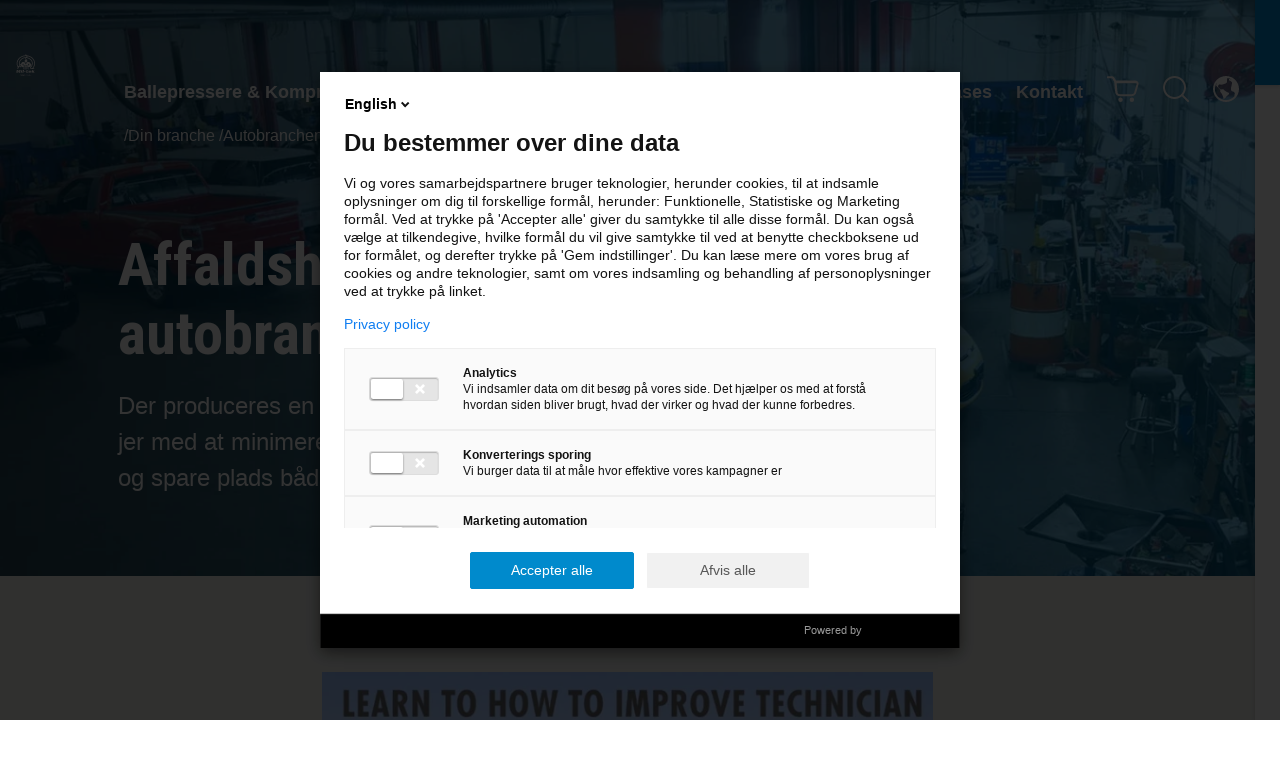

--- FILE ---
content_type: text/html; charset=UTF-8
request_url: https://www.miltek.dk/din-branche/autobranchen/
body_size: 39203
content:
<!doctype html>
<html data-n-head-ssr class="no-js" lang="da-DK" data-n-head="%7B%22class%22:%7B%22ssr%22:%22no-js%22%7D,%22lang%22:%7B%22ssr%22:%22da-DK%22%7D%7D">
  <head>
    <title>Håndtering af affald og genanvendelse i autobranchen</title><meta data-n-head="ssr" charset="utf-8"><meta data-n-head="ssr" name="viewport" content="width=device-width,initial-scale=1"><meta data-n-head="ssr" name="format-detection" content="telephone=no"><meta data-n-head="ssr" data-hid="i18n-og" property="og:locale" content="da_DK"><meta data-n-head="ssr" data-hid="i18n-og-alt-en-GB" property="og:locale:alternate" content="en_GB"><meta data-n-head="ssr" data-hid="i18n-og-alt-es-ES" property="og:locale:alternate" content="es_ES"><meta data-n-head="ssr" data-hid="i18n-og-alt-it-IT" property="og:locale:alternate" content="it_IT"><meta data-n-head="ssr" data-hid="i18n-og-alt-en-AU" property="og:locale:alternate" content="en_AU"><meta data-n-head="ssr" data-hid="i18n-og-alt-fr-FR" property="og:locale:alternate" content="fr_FR"><meta data-n-head="ssr" data-hid="i18n-og-alt-en-NZ" property="og:locale:alternate" content="en_NZ"><meta data-n-head="ssr" data-hid="i18n-og-alt-en" property="og:locale:alternate" content="en"><meta data-n-head="ssr" data-hid="i18n-og-alt-sv-SE" property="og:locale:alternate" content="sv_SE"><meta data-n-head="ssr" data-hid="i18n-og-alt-nl-BE" property="og:locale:alternate" content="nl_BE"><meta data-n-head="ssr" data-hid="i18n-og-alt-fr-BE" property="og:locale:alternate" content="fr_BE"><meta data-n-head="ssr" data-hid="i18n-og-alt-en-US" property="og:locale:alternate" content="en_US"><meta data-n-head="ssr" data-hid="i18n-og-alt-de-AT" property="og:locale:alternate" content="de_AT"><meta data-n-head="ssr" data-hid="i18n-og-alt-nl-NL" property="og:locale:alternate" content="nl_NL"><meta data-n-head="ssr" data-hid="i18n-og-alt-nb-NO" property="og:locale:alternate" content="nb_NO"><meta data-n-head="ssr" data-hid="i18n-og-alt-de-DE" property="og:locale:alternate" content="de_DE"><meta data-n-head="ssr" data-hid="i18n-og-alt-fi-FI" property="og:locale:alternate" content="fi_FI"><meta data-n-head="ssr" data-hid="i18n-og-alt-pl-PL" property="og:locale:alternate" content="pl_PL"><meta data-n-head="ssr" data-hid="i18n-og-alt-en-IE" property="og:locale:alternate" content="en_IE"><meta data-n-head="ssr" data-hid="i18n-og-alt-es-MX" property="og:locale:alternate" content="es_MX"><meta data-n-head="ssr" data-hid="i18n-og-alt-de-CH" property="og:locale:alternate" content="de_CH"><meta data-n-head="ssr" data-hid="i18n-og-alt-it-CH" property="og:locale:alternate" content="it_CH"><meta data-n-head="ssr" data-hid="i18n-og-alt-fr-CH" property="og:locale:alternate" content="fr_CH"><meta data-n-head="ssr" data-hid="i18n-og-alt-en-CA" property="og:locale:alternate" content="en_CA"><meta data-n-head="ssr" data-hid="i18n-og-alt-fr-CA" property="og:locale:alternate" content="fr_CA"><meta data-n-head="ssr" data-hid="page-identifier" name="page-identifier" content="segment-automotive"><meta data-n-head="ssr" data-hid="post-type" name="post-type" content="segment"><meta data-n-head="ssr" data-hid="description" name="description" content="Mil-tek kan hjælpe med at minimere jeres affald i autobranchen, forøge jeres genanvendelse, forbedre effektiviteten på gulvet og spare plads inde og ude."><link data-n-head="ssr" rel="stylesheet" prefetch="true" href="https://fonts.googleapis.com/css2?family=Roboto+Condensed:wght@400;700&display=swap"><link data-n-head="ssr" rel="icon" type="image/x-icon" href="/favicon.ico"><link data-n-head="ssr" data-hid="i18n-can" rel="canonical" href="https://www.miltek.dk/din-branche/autobranchen/"><link data-n-head="ssr" rel="alternate" hreflang="en-GB" href="https://www.miltek.co.uk/segments/automotive/"><link data-n-head="ssr" rel="alternate" hreflang="da-DK" href="https://www.miltek.dk/din-branche/autobranchen/"><link data-n-head="ssr" rel="alternate" hreflang="it-IT" href="https://www.miltek.it/settori/automotive/"><link data-n-head="ssr" rel="alternate" hreflang="es-ES" href="https://www.miltek.es/negocios/automotor/"><link data-n-head="ssr" rel="alternate" hreflang="fi-FI" href="https://www.miltek.fi/liiketoimintasi/autoteollisuus/"><link data-n-head="ssr" rel="alternate" hreflang="fr-FR" href="https://www.miltek.fr/secteurs/automobile/"><link data-n-head="ssr" rel="alternate" hreflang="en-AU" href="https://www.miltek.com.au/your-business/automotive/"><link data-n-head="ssr" rel="alternate" hreflang="en-NZ" href="https://www.miltek.co.nz/your-sector/automotive/"><link data-n-head="ssr" rel="alternate" hreflang="en-AE" href="https://www.miltek.me/business-solutions/automotive/"><link data-n-head="ssr" rel="alternate" hreflang="en-SA" href="https://www.miltek.me/business-solutions/automotive/"><link data-n-head="ssr" rel="alternate" hreflang="en-QA" href="https://www.miltek.me/business-solutions/automotive/"><link data-n-head="ssr" rel="alternate" hreflang="en-KW" href="https://www.miltek.me/business-solutions/automotive/"><link data-n-head="ssr" rel="alternate" hreflang="en-JO" href="https://www.miltek.me/business-solutions/automotive/"><link data-n-head="ssr" rel="alternate" hreflang="en-BH" href="https://www.miltek.me/business-solutions/automotive/"><link data-n-head="ssr" rel="alternate" hreflang="sv-SE" href="https://www.miltek.se/din-bransch/bilbranschen/"><link data-n-head="ssr" rel="alternate" hreflang="de-AT" href="https://www.miltek.at/geschaftsbereich/automobilindustrie/"><link data-n-head="ssr" rel="alternate" hreflang="en-IE" href="https://www.miltek.ie/sectors/auto-repair/"><link data-n-head="ssr" rel="alternate" hreflang="de-DE" href="https://www.miltek.de/ihr-unternehmen/automobilindustrie/"><link data-n-head="ssr" rel="alternate" hreflang="fr-BE" href="https://www.miltek.be/votre-secteur/secteur-de-lautomobile/"><link data-n-head="ssr" rel="alternate" hreflang="nl-BE" href="https://nl.miltek.be/uw-onderneming/auto-industrie/"><link data-n-head="ssr" rel="alternate" hreflang="de-CH" href="https://www.miltek.ch/ihr-unternehmen/automobilindustrie/"><link data-n-head="ssr" rel="alternate" hreflang="it-CH" href="https://www.it.miltek.ch/il-tuo-settore/automobilistico/"><link data-n-head="ssr" rel="alternate" hreflang="fr-CH" href="https://www.fr.miltek.ch/votre-secteur/automobile/"><link data-n-head="ssr" rel="alternate" hreflang="en-US" href="https://www.miltekusa.com/your-sector/automotive/"><link data-n-head="ssr" rel="alternate" hreflang="pl-PL" href="https://www.miltek.pl/twoja-branza/przemysl-motoryzacyjny/"><link data-n-head="ssr" rel="alternate" hreflang="nb-NO" href="https://www.miltek.dk/norge/segments/automotive/"><link data-n-head="ssr" rel="alternate" hreflang="nl-NL" href="https://www.miltek.nl/uw-onderneming/automotive/"><link data-n-head="ssr" rel="alternate" hreflang="x-default" href="https://www.miltek.co.uk/segments/automotive/"><script data-n-head="ssr" data-hid="breadcrumb-schema" type="application/ld+json">{"@context":"https://schema.org","@type":"BreadcrumbList","itemListElement":[{"@type":"ListItem","position":1,"name":"Din branche","item":"/din-branche/"},{"@type":"ListItem","position":2,"name":"Autobranchen","item":"/din-branche/autobranchen/"}]}</script><link rel="modulepreload" href="/_nuxt/6309075.modern.js" as="script"><link rel="modulepreload" href="/_nuxt/61b910d.modern.js" as="script"><link rel="modulepreload" href="/_nuxt/f1dfb7d.modern.js" as="script"><link rel="modulepreload" href="/_nuxt/0af6576.modern.js" as="script"><link rel="modulepreload" href="/_nuxt/22cedb4.modern.js" as="script"><link rel="modulepreload" href="/_nuxt/564ba0a.modern.js" as="script"><style data-vue-ssr-id="5d6fbf1c:0 54b08540:0 6f04248c:0 a57b151a:0 2e26b41c:0 0eefaa1e:0 630207d3:0 7ea1c696:0 052a74fb:0">.si-float-wrapper{position:absolute;width:100%}.si-float-wrapper,.si-float-wrapper *{box-sizing:border-box}[class*=si-wrapper]{display:flex;position:absolute;align-items:center;font-size:14px;cursor:default}.si-wrapper-top{flex-direction:column;margin-top:-40px;transform:translate(-50%,-100%)}.si-wrapper-bottom,.si-wrapper-top{-webkit-box-orient:vertical;margin-left:0}.si-wrapper-bottom{flex-direction:column-reverse;margin-top:0;transform:translate(-50%)}.si-wrapper-left{margin-top:-20px;margin-left:-11px;transform:translate(-100%,-50%)}.si-wrapper-right{flex-direction:row-reverse;margin-top:-20px;margin-left:11px;transform:translateY(-50%)}[class*=si-shadow-wrapper]{display:flex;position:absolute;top:0;right:0;bottom:0;left:0;opacity:.29804;z-index:1}.si-shadow-wrapper-bottom,.si-shadow-wrapper-top{flex-direction:column}.si-shadow-pointer-bottom,.si-shadow-pointer-right{order:-1}.si-shadow-frame{box-shadow:0 1px 3px 0 #000}[class*=si-shadow-pointer]{position:relative;width:15px;height:15px;margin:auto}[class*=si-shadow-inner-pointer]{position:absolute;width:141%;height:141%;box-shadow:-.70711px .70711px 3px 0 #000}.si-shadow-inner-pointer-top{left:50%;transform:translate(-50%,-50%) rotate(-45deg)}.si-shadow-inner-pointer-bottom{bottom:0;left:50%;transform:translate(-50%,50%) rotate(-45deg)}.si-shadow-inner-pointer-left{top:50%;transform:translate(-50%,-50%) rotate(-45deg)}.si-shadow-inner-pointer-right{top:50%;right:0;transform:translate(50%,-50%) rotate(-45deg)}.si-frame{position:relative;flex:1 1 auto;border-radius:3px;overflow:hidden;z-index:2}.si-content-wrapper{width:100%;max-width:100%;max-height:100%;padding:30px;background-color:#fff}.si-has-border .si-content-wrapper{border:1px solid #bbb}.si-content{overflow:auto}.si-close-button{position:absolute;top:0;right:0;border:0;outline:0;background-color:transparent;color:inherit;font-family:Arial,Baskerville,monospace;font-size:24px;cursor:pointer;opacity:.5;-webkit-appearance:none;-moz-appearance:none;appearance:none}.si-close-button:focus,.si-close-button:hover{opacity:.7}[class*=si-pointer-border]{position:absolute;border:15px solid transparent;z-index:3}[class*=si-pointer-bg]{position:relative;border:15px solid transparent;z-index:4}.si-has-border [class*=si-pointer-bg]{border-width:15px}.si-pointer-border-bottom,.si-pointer-border-top{left:50%;transform:translate(-50%)}.si-pointer-border-left,.si-pointer-border-right{top:50%;transform:translateY(-50%)}.si-pointer-top{border-bottom:0}.si-pointer-border-top{bottom:0;border-top-color:#bbb}.si-pointer-bg-top{border-top-color:#fff}.si-has-border .si-pointer-bg-top{top:-1px;margin-bottom:0}.si-pointer-bottom{border-top:0}.si-pointer-border-bottom{top:0;border-bottom-color:#bbb}.si-pointer-bg-bottom{border-bottom-color:#fff}.si-has-border .si-pointer-bg-bottom{bottom:-1px;margin-top:0}.si-pointer-left{border-right:0}.si-pointer-border-left{right:0;border-left-color:#bbb}.si-pointer-bg-left{border-left-color:#fff}.si-has-border .si-pointer-bg-left{left:-1px;margin-right:0}.si-pointer-right{border-left:0}.si-pointer-border-right{left:0;border-right-color:#bbb}.si-pointer-bg-right{border-right-color:#fff}.si-has-border .si-pointer-bg-right{right:-1px;margin-left:0}/*! tailwindcss v2.2.19 | MIT License | https://tailwindcss.com*//*! modern-normalize v1.1.0 | MIT License | https://github.com/sindresorhus/modern-normalize */*,::after,::before{box-sizing:border-box}html{-moz-tab-size:4;-o-tab-size:4;tab-size:4}html{line-height:1.15;-webkit-text-size-adjust:100%}body{margin:0}body{font-family:system-ui,-apple-system,'Segoe UI',Roboto,Helvetica,Arial,sans-serif,'Apple Color Emoji','Segoe UI Emoji'}hr{height:0;color:inherit}abbr[title]{-webkit-text-decoration:underline dotted;text-decoration:underline dotted}b,strong{font-weight:bolder}code,kbd,pre,samp{font-family:ui-monospace,SFMono-Regular,Consolas,'Liberation Mono',Menlo,monospace;font-size:1em}small{font-size:80%}sub,sup{font-size:75%;line-height:0;position:relative;vertical-align:baseline}sub{bottom:-.25em}sup{top:-.5em}table{text-indent:0;border-color:inherit}button,input,optgroup,select,textarea{font-family:inherit;font-size:100%;line-height:1.15;margin:0}button,select{text-transform:none}[type=button],[type=reset],[type=submit],button{-webkit-appearance:button}::-moz-focus-inner{border-style:none;padding:0}:-moz-focusring{outline:1px dotted ButtonText}:-moz-ui-invalid{box-shadow:none}legend{padding:0}progress{vertical-align:baseline}::-webkit-inner-spin-button,::-webkit-outer-spin-button{height:auto}[type=search]{-webkit-appearance:textfield;outline-offset:-2px}::-webkit-search-decoration{-webkit-appearance:none}::-webkit-file-upload-button{-webkit-appearance:button;font:inherit}summary{display:list-item}blockquote,dd,dl,figure,h1,h2,h3,h4,h5,h6,hr,p,pre{margin:0}button{background-color:transparent;background-image:none}fieldset{margin:0;padding:0}ol,ul{list-style:none;margin:0;padding:0}html{font-family:ui-sans-serif,system-ui,-apple-system,BlinkMacSystemFont,"Segoe UI",Roboto,"Helvetica Neue",Arial,"Noto Sans",sans-serif,"Apple Color Emoji","Segoe UI Emoji","Segoe UI Symbol","Noto Color Emoji";line-height:1.5}body{font-family:inherit;line-height:inherit}*,::after,::before{box-sizing:border-box;border-width:0;border-style:solid;border-color:currentColor}hr{border-top-width:1px}img{border-style:solid}textarea{resize:vertical}input::-moz-placeholder,textarea::-moz-placeholder{opacity:1;color:#9ca3af}input::placeholder,textarea::placeholder{opacity:1;color:#9ca3af}[role=button],button{cursor:pointer}:-moz-focusring{outline:auto}table{border-collapse:collapse}h1,h2,h3,h4,h5,h6{font-size:inherit;font-weight:inherit}a{color:inherit;text-decoration:inherit}button,input,optgroup,select,textarea{padding:0;line-height:inherit;color:inherit}code,kbd,pre,samp{font-family:ui-monospace,SFMono-Regular,Menlo,Monaco,Consolas,"Liberation Mono","Courier New",monospace}audio,canvas,embed,iframe,img,object,svg,video{display:block;vertical-align:middle}img,video{max-width:100%;height:auto}[hidden]{display:none}*,::after,::before{--tw-translate-x:0;--tw-translate-y:0;--tw-rotate:0;--tw-skew-x:0;--tw-skew-y:0;--tw-scale-x:1;--tw-scale-y:1;--tw-transform:translateX(var(--tw-translate-x)) translateY(var(--tw-translate-y)) rotate(var(--tw-rotate)) skewX(var(--tw-skew-x)) skewY(var(--tw-skew-y)) scaleX(var(--tw-scale-x)) scaleY(var(--tw-scale-y));border-color:var(--color-border);--tw-ring-offset-shadow:0 0 #0000;--tw-ring-shadow:0 0 #0000;--tw-shadow:0 0 #0000;--tw-blur:var(--tw-empty, );/*!*//*!*/--tw-brightness:var(--tw-empty, );/*!*//*!*/--tw-contrast:var(--tw-empty, );/*!*//*!*/--tw-grayscale:var(--tw-empty, );/*!*//*!*/--tw-hue-rotate:var(--tw-empty, );/*!*//*!*/--tw-invert:var(--tw-empty, );/*!*//*!*/--tw-saturate:var(--tw-empty, );/*!*//*!*/--tw-sepia:var(--tw-empty, );/*!*//*!*/--tw-drop-shadow:var(--tw-empty, );/*!*//*!*/--tw-filter:var(--tw-blur) var(--tw-brightness) var(--tw-contrast) var(--tw-grayscale) var(--tw-hue-rotate) var(--tw-invert) var(--tw-saturate) var(--tw-sepia) var(--tw-drop-shadow)}.container{width:100%}@media (min-width:420px){.container{max-width:420px}}@media (min-width:640px){.container{max-width:640px}}@media (min-width:768px){.container{max-width:768px}}@media (min-width:1024px){.container{max-width:1024px}}@media (min-width:1280px){.container{max-width:1280px}}@media (min-width:1536px){.container{max-width:1536px}}.sr-only{position:absolute;width:1px;height:1px;padding:0;margin:-1px;overflow:hidden;clip:rect(0,0,0,0);white-space:nowrap;border-width:0}.pointer-events-none{pointer-events:none}.pointer-events-auto{pointer-events:auto}.visible{visibility:visible}.static{position:static}.fixed{position:fixed}.absolute{position:absolute}.relative{position:relative}.inset-0{top:0;right:0;bottom:0;left:0}.bottom-4{bottom:1rem}.left-5\.5{left:1.375rem}.right-5{right:1.25rem}.left-5{left:1.25rem}.top-0{top:0}.left-0{left:0}.right-0{right:0}.bottom-0{bottom:0}.top-5{top:1.25rem}.right-5\.5{right:1.375rem}.top-\[68px\]{top:68px}.right-6{right:1.5rem}.top-12{top:3rem}.-bottom-8\.5{bottom:-2.125rem}.-bottom-8{bottom:-2rem}.\!-bottom-10{bottom:-2.5rem!important}.left-\[-132px\]{left:-132px}.top-\[-10px\]{top:-10px}.top-2\/5{top:40%}.left-1\/2{left:50%}.bottom-6{bottom:1.5rem}.left-8{left:2rem}.right-8{right:2rem}.top-1\/2{top:50%}.top-4{top:1rem}.left-4{left:1rem}.top-8{top:2rem}.left-3\.5{left:.875rem}.left-3{left:.75rem}.left-16{left:4rem}.right-10{right:2.5rem}.right-1\.5{right:.375rem}.right-1{right:.25rem}.top-3{top:.75rem}.top-6{top:1.5rem}.left-4\.5{left:1.125rem}.-top-1{top:-.25rem}.-right-1{right:-.25rem}.z-1{z-index:1}.-z-1{z-index:-1}.z-10{z-index:10}.z-\[100\]{z-index:100}.z-\[70\]{z-index:70}.\!z-1{z-index:1!important}.z-\[60\]{z-index:60}.z-\[1\]{z-index:1}.z-0{z-index:0}.z-50{z-index:50}.z-20{z-index:20}.order-2{order:2}.order-1{order:1}.order-last{order:9999}.order-first{order:-9999}.col-span-full{grid-column:1/-1}.col-span-10{grid-column:span 10/span 10}.col-span-5{grid-column:span 5/span 5}.col-span-12{grid-column:span 12/span 12}.col-span-4{grid-column:span 4/span 4}.col-span-2{grid-column:span 2/span 2}.col-span-1{grid-column:span 1/span 1}.col-span-3{grid-column:span 3/span 3}.col-span-6{grid-column:span 6/span 6}.col-span-8{grid-column:span 8/span 8}.col-start-2{grid-column-start:2}.col-start-12{grid-column-start:12}.col-start-11{grid-column-start:11}.col-start-4{grid-column-start:4}.col-start-10{grid-column-start:10}.col-start-6{grid-column-start:6}.col-end-11{grid-column-end:11}.-m-2{margin:-.5rem}.m-0{margin:0}.mx-auto{margin-left:auto;margin-right:auto}.mx-1{margin-left:.25rem;margin-right:.25rem}.my-6{margin-top:1.5rem;margin-bottom:1.5rem}.mx-6{margin-left:1.5rem;margin-right:1.5rem}.-mx-6{margin-left:-1.5rem;margin-right:-1.5rem}.-mx-5{margin-left:-1.25rem;margin-right:-1.25rem}.my-auto{margin-top:auto;margin-bottom:auto}.mx-4{margin-left:1rem;margin-right:1rem}.my-16{margin-top:4rem;margin-bottom:4rem}.my-2{margin-top:.5rem;margin-bottom:.5rem}.mb-12{margin-bottom:3rem}.-mt-60{margin-top:-15rem}.mt-12{margin-top:3rem}.mb-7\.5{margin-bottom:1.875rem}.mb-7{margin-bottom:1.75rem}.mb-4{margin-bottom:1rem}.mt-6{margin-top:1.5rem}.ml-7\.5{margin-left:1.875rem}.ml-7{margin-left:1.75rem}.mr-5{margin-right:1.25rem}.mb-8{margin-bottom:2rem}.mb-3{margin-bottom:.75rem}.mb-6{margin-bottom:1.5rem}.mr-\[-5px\]{margin-right:-5px}.mt-3{margin-top:.75rem}.mt-5\.5{margin-top:1.375rem}.mt-5{margin-top:1.25rem}.mt-8{margin-top:2rem}.mb-12\.5{margin-bottom:3.125rem}.-mb-4{margin-bottom:-1rem}.mt-2\.5{margin-top:.625rem}.mt-2{margin-top:.5rem}.mr-\[76px\]{margin-right:76px}.mb-0{margin-bottom:0}.mr-2{margin-right:.5rem}.mb-\[51px\]{margin-bottom:51px}.mb-6\.5{margin-bottom:1.625rem}.mt-8\.5{margin-top:2.125rem}.mb-10{margin-bottom:2.5rem}.mr-3{margin-right:.75rem}.-ml-4{margin-left:-1rem}.-mt-4{margin-top:-1rem}.ml-4{margin-left:1rem}.mt-4{margin-top:1rem}.-ml-5{margin-left:-1.25rem}.-ml-2{margin-left:-.5rem}.-mr-2{margin-right:-.5rem}.ml-0\.5{margin-left:.125rem}.ml-0{margin-left:0}.mb-20{margin-bottom:5rem}.mr-1{margin-right:.25rem}.-mt-20{margin-top:-5rem}.mb-5{margin-bottom:1.25rem}.mb-2{margin-bottom:.5rem}.ml-auto{margin-left:auto}.mt-14{margin-top:3.5rem}.mt-16{margin-top:4rem}.mb-48{margin-bottom:12rem}.-mt-40{margin-top:-10rem}.-mb-48{margin-bottom:-12rem}.-mr-6{margin-right:-1.5rem}.-mt-6{margin-top:-1.5rem}.mt-10{margin-top:2.5rem}.mt-\[-3px\]{margin-top:-3px}.ml-px{margin-left:1px}.mt-4\.5{margin-top:1.125rem}.mb-1\.5{margin-bottom:.375rem}.mb-1{margin-bottom:.25rem}.ml-1\.5{margin-left:.375rem}.ml-1{margin-left:.25rem}.ml-2{margin-left:.5rem}.mt-\[6px\]{margin-top:6px}.-ml-10{margin-left:-2.5rem}.mb-15{margin-bottom:3.75rem}.mt-\[1\.2rem\]{margin-top:1.2rem}.\!mt-0{margin-top:0!important}.mb-11{margin-bottom:2.75rem}.mb-9{margin-bottom:2.25rem}.mr-5\.5{margin-right:1.375rem}.mb-px{margin-bottom:1px}.mt-auto{margin-top:auto}.mt-9{margin-top:2.25rem}.mb-30{margin-bottom:7.5rem}.mb-14{margin-bottom:3.5rem}.mb-18{margin-bottom:4.5rem}.ml-6{margin-left:1.5rem}.mt-px{margin-top:1px}.mb-2px{margin-bottom:2px}.ml-18{margin-left:4.5rem}.mr-6{margin-right:1.5rem}.mb-2\.5{margin-bottom:.625rem}.box-border{box-sizing:border-box}.block{display:block}.inline-block{display:inline-block}.inline{display:inline}.flex{display:flex}.inline-flex{display:inline-flex}.table{display:table}.grid{display:grid}.hidden{display:none}.h-full{height:100%}.h-300{height:300px}.h-\[1485px\]{height:1485px}.h-0{height:0}.h-4{height:1rem}.h-screen{height:100vh}.h-6{height:1.5rem}.h-3{height:.75rem}.h-\[55px\]{height:55px}.h-header{height:var(--header-height)}.h-16{height:4rem}.h-\[98px\]{height:98px}.h-\[43px\]{height:43px}.h-24{height:6rem}.h-5{height:1.25rem}.h-\[402px\]{height:402px}.h-\[165px\]{height:165px}.h-\[780px\]{height:780px}.h-\[60\%\]{height:60%}.h-\[19px\]{height:19px}.h-2{height:.5rem}.h-\[357px\]{height:357px}.h-product-action-bar{height:var(--product-action-bar-height)}.h-\[14px\]{height:14px}.h-\[60px\]{height:60px}.h-\[30px\]{height:30px}.h-auto{height:auto}.h-12{height:3rem}.h-10{height:2.5rem}.h-2\.5{height:.625rem}.h-\[11px\]{height:11px}.h-\[41px\]{height:41px}.h-\[40px\]{height:40px}.h-7{height:1.75rem}.h-1{height:.25rem}.max-h-full{max-height:100%}.max-h-\[380px\]{max-height:380px}.max-h-\[43px\]{max-height:43px}.max-h-\[95px\]{max-height:95px}.\!max-h-\[0px\]{max-height:0!important}.max-h-\[497px\]{max-height:497px}.max-h-96{max-height:24rem}.max-h-\[18px\]{max-height:18px}.max-h-\[218px\]{max-height:218px}.max-h-0{max-height:0}.max-h-\[40px\]{max-height:40px}.max-h-\[400px\]{max-height:400px}.max-h-\[80px\]{max-height:80px}.min-h-\[560px\]{min-height:560px}.min-h-\[625px\]{min-height:625px}.min-h-155{min-height:620px}.min-h-\[562px\]{min-height:562px}.min-h-\[80px\]{min-height:80px}.min-h-\[31px\]{min-height:31px}.min-h-\[100px\]{min-height:100px}.min-h-820{min-height:820px}.min-h-\[668px\]{min-height:668px}.min-h-\[332px\]{min-height:332px}.min-h-\[260\.5px\]{min-height:260.5px}.min-h-\[379px\]{min-height:379px}.min-h-\[64px\]{min-height:64px}.min-h-screen{min-height:100vh}.min-h-\[38px\]{min-height:38px}.min-h-\[223px\]{min-height:223px}.min-h-\[40px\]{min-height:40px}.min-h-\[174px\]{min-height:174px}.min-h-\[28px\]{min-height:28px}.w-full{width:100%}.w-0{width:0}.w-6{width:1.5rem}.w-\[32px\]{width:32px}.w-5{width:1.25rem}.w-8{width:2rem}.w-\[85px\]{width:85px}.w-\[268px\]{width:268px}.w-\[84px\]{width:84px}.w-7{width:1.75rem}.w-\[calc\(100\%-75px\)\]{width:calc(100% - 75px)}.w-24{width:6rem}.w-scrollbar{width:var(--width-scrollbar)}.w-auto{width:auto}.w-\[165px\]{width:165px}.w-20{width:5rem}.w-3{width:.75rem}.w-48{width:12rem}.w-\[14px\]{width:14px}.w-screen{width:100vw}.w-10{width:2.5rem}.w-\[960px\]{width:960px}.w-\[25px\]{width:25px}.w-\[100vw\]{width:100vw}.w-3\.5{width:.875rem}.w-4\.5{width:1.125rem}.w-4{width:1rem}.w-32{width:8rem}.w-16{width:4rem}.w-\[108px\]{width:108px}.w-6\.5{width:1.625rem}.w-1{width:.25rem}.w-2\.5{width:.625rem}.w-2{width:.5rem}.min-w-\[300px\]{min-width:300px}.min-w-\[170px\]{min-width:170px}.min-w-max{min-width:-webkit-max-content;min-width:-moz-max-content;min-width:max-content}.min-w-\[254px\]{min-width:254px}.min-w-\[89px\]{min-width:89px}.min-w-\[330px\]{min-width:330px}.min-w-\[50vw\]{min-width:50vw}.max-w-max{max-width:-webkit-max-content;max-width:-moz-max-content;max-width:max-content}.max-w-\[308px\]{max-width:308px}.max-w-\[113px\]{max-width:113px}.max-w-\[25px\]{max-width:25px}.max-w-\[13px\]{max-width:13px}.max-w-\[360px\]{max-width:360px}.max-w-unset{max-width:unset}.max-w-full{max-width:100%}.max-w-\[370px\]{max-width:370px}.max-w-\[6\.4375rem\]{max-width:6.4375rem}.max-w-\[283px\]{max-width:283px}.max-w-\[218px\]{max-width:218px}.max-w-\[90px\]{max-width:90px}.max-w-\[calc\(100vw-68px\)\]{max-width:calc(100vw - 68px)}.max-w-\[254px\]{max-width:254px}.max-w-xs{max-width:20rem}.max-w-\[330px\]{max-width:330px}.max-w-\[206px\]{max-width:206px}.flex-none{flex:none}.flex-1{flex:1 1 0%}.flex-shrink{flex-shrink:1}.flex-grow{flex-grow:1}.border-separate{border-collapse:separate}.origin-bottom{transform-origin:bottom}.translate-y-20{--tw-translate-y:5rem;transform:var(--tw-transform)}.translate-x-10{--tw-translate-x:2.5rem;transform:var(--tw-transform)}.-translate-x-10{--tw-translate-x:-2.5rem;transform:var(--tw-transform)}.-translate-y-11{--tw-translate-y:-2.75rem;transform:var(--tw-transform)}.translate-x-1\/2{--tw-translate-x:50%;transform:var(--tw-transform)}.-translate-y-full{--tw-translate-y:-100%;transform:var(--tw-transform)}.-translate-x-1\/2{--tw-translate-x:-50%;transform:var(--tw-transform)}.-translate-y-1\/2{--tw-translate-y:-50%;transform:var(--tw-transform)}.translate-y-2{--tw-translate-y:0.5rem;transform:var(--tw-transform)}.translate-x-2{--tw-translate-x:0.5rem;transform:var(--tw-transform)}.-translate-x-2{--tw-translate-x:-0.5rem;transform:var(--tw-transform)}.translate-y-0{--tw-translate-y:0px;transform:var(--tw-transform)}.-translate-y-12{--tw-translate-y:-3rem;transform:var(--tw-transform)}.-translate-x-full{--tw-translate-x:-100%;transform:var(--tw-transform)}.translate-y-\[-40px\]{--tw-translate-y:-40px;transform:var(--tw-transform)}.rotate-180{--tw-rotate:180deg;transform:var(--tw-transform)}.scale-100{--tw-scale-x:1;--tw-scale-y:1;transform:var(--tw-transform)}.scale-110{--tw-scale-x:1.1;--tw-scale-y:1.1;transform:var(--tw-transform)}.scale-0{--tw-scale-x:0;--tw-scale-y:0;transform:var(--tw-transform)}.transform{transform:var(--tw-transform)}@-webkit-keyframes spin{to{transform:rotate(360deg)}}@keyframes spin{to{transform:rotate(360deg)}}.animate-spin{-webkit-animation:spin 1s linear infinite;animation:spin 1s linear infinite}@-webkit-keyframes pulse{50%{opacity:.5}}@keyframes pulse{50%{opacity:.5}}.animate-pulse{-webkit-animation:pulse 2s cubic-bezier(.4,0,.6,1) infinite;animation:pulse 2s cubic-bezier(.4,0,.6,1) infinite}.cursor-pointer{cursor:pointer}.cursor-default{cursor:default}.select-none{-webkit-user-select:none;-moz-user-select:none;user-select:none}.resize{resize:both}.appearance-none{-webkit-appearance:none;-moz-appearance:none;appearance:none}.grid-cols-2{grid-template-columns:repeat(2,minmax(0,1fr))}.grid-cols-12{grid-template-columns:repeat(12,minmax(0,1fr))}.grid-cols-4{grid-template-columns:repeat(4,minmax(0,1fr))}.grid-cols-5{grid-template-columns:repeat(5,minmax(0,1fr))}.grid-cols-1{grid-template-columns:repeat(1,minmax(0,1fr))}.grid-cols-10{grid-template-columns:repeat(10,minmax(0,1fr))}.flex-row{flex-direction:row}.flex-col{flex-direction:column}.flex-wrap{flex-wrap:wrap}.flex-nowrap{flex-wrap:nowrap}.place-content-center{place-content:center}.place-items-center{place-items:center}.items-start{align-items:flex-start}.items-end{align-items:flex-end}.items-center{align-items:center}.items-stretch{align-items:stretch}.justify-start{justify-content:flex-start}.justify-end{justify-content:flex-end}.justify-center{justify-content:center}.justify-between{justify-content:space-between}.justify-evenly{justify-content:space-evenly}.gap-1{gap:.25rem}.gap-7{gap:1.75rem}.gap-6{gap:1.5rem}.gap-7\.5{gap:1.875rem}.gap-y-4\.5{row-gap:1.125rem}.gap-y-4{row-gap:1rem}.gap-y-6{row-gap:1.5rem}.gap-y-2\.5{row-gap:.625rem}.gap-y-2{row-gap:.5rem}.gap-x-4{-moz-column-gap:1rem;column-gap:1rem}.gap-x-5{-moz-column-gap:1.25rem;column-gap:1.25rem}.gap-y-12{row-gap:3rem}.gap-x-10\.5{-moz-column-gap:2.625rem;column-gap:2.625rem}.gap-x-10{-moz-column-gap:2.5rem;column-gap:2.5rem}.gap-y-5{row-gap:1.25rem}.gap-y-14{row-gap:3.5rem}.gap-x-8{-moz-column-gap:2rem;column-gap:2rem}.space-y-4>:not([hidden])~:not([hidden]){--tw-space-y-reverse:0;margin-top:calc(1rem * calc(1 - var(--tw-space-y-reverse)));margin-bottom:calc(1rem * var(--tw-space-y-reverse))}.space-y-3\.5>:not([hidden])~:not([hidden]){--tw-space-y-reverse:0;margin-top:calc(.875rem * calc(1 - var(--tw-space-y-reverse)));margin-bottom:calc(.875rem * var(--tw-space-y-reverse))}.space-y-3>:not([hidden])~:not([hidden]){--tw-space-y-reverse:0;margin-top:calc(.75rem * calc(1 - var(--tw-space-y-reverse)));margin-bottom:calc(.75rem * var(--tw-space-y-reverse))}.space-y-5>:not([hidden])~:not([hidden]){--tw-space-y-reverse:0;margin-top:calc(1.25rem * calc(1 - var(--tw-space-y-reverse)));margin-bottom:calc(1.25rem * var(--tw-space-y-reverse))}.space-x-2>:not([hidden])~:not([hidden]){--tw-space-x-reverse:0;margin-right:calc(.5rem * var(--tw-space-x-reverse));margin-left:calc(.5rem * calc(1 - var(--tw-space-x-reverse)))}.space-x-7>:not([hidden])~:not([hidden]){--tw-space-x-reverse:0;margin-right:calc(1.75rem * var(--tw-space-x-reverse));margin-left:calc(1.75rem * calc(1 - var(--tw-space-x-reverse)))}.space-x-8>:not([hidden])~:not([hidden]){--tw-space-x-reverse:0;margin-right:calc(2rem * var(--tw-space-x-reverse));margin-left:calc(2rem * calc(1 - var(--tw-space-x-reverse)))}.space-x-4>:not([hidden])~:not([hidden]){--tw-space-x-reverse:0;margin-right:calc(1rem * var(--tw-space-x-reverse));margin-left:calc(1rem * calc(1 - var(--tw-space-x-reverse)))}.space-y-2>:not([hidden])~:not([hidden]){--tw-space-y-reverse:0;margin-top:calc(.5rem * calc(1 - var(--tw-space-y-reverse)));margin-bottom:calc(.5rem * var(--tw-space-y-reverse))}.space-x-6>:not([hidden])~:not([hidden]){--tw-space-x-reverse:0;margin-right:calc(1.5rem * var(--tw-space-x-reverse));margin-left:calc(1.5rem * calc(1 - var(--tw-space-x-reverse)))}.space-y-6>:not([hidden])~:not([hidden]){--tw-space-y-reverse:0;margin-top:calc(1.5rem * calc(1 - var(--tw-space-y-reverse)));margin-bottom:calc(1.5rem * var(--tw-space-y-reverse))}.space-x-5>:not([hidden])~:not([hidden]){--tw-space-x-reverse:0;margin-right:calc(1.25rem * var(--tw-space-x-reverse));margin-left:calc(1.25rem * calc(1 - var(--tw-space-x-reverse)))}.space-y-15>:not([hidden])~:not([hidden]){--tw-space-y-reverse:0;margin-top:calc(3.75rem * calc(1 - var(--tw-space-y-reverse)));margin-bottom:calc(3.75rem * var(--tw-space-y-reverse))}.space-y-1>:not([hidden])~:not([hidden]){--tw-space-y-reverse:0;margin-top:calc(.25rem * calc(1 - var(--tw-space-y-reverse)));margin-bottom:calc(.25rem * var(--tw-space-y-reverse))}.space-y-1\.5>:not([hidden])~:not([hidden]){--tw-space-y-reverse:0;margin-top:calc(.375rem * calc(1 - var(--tw-space-y-reverse)));margin-bottom:calc(.375rem * var(--tw-space-y-reverse))}.space-y-8>:not([hidden])~:not([hidden]){--tw-space-y-reverse:0;margin-top:calc(2rem * calc(1 - var(--tw-space-y-reverse)));margin-bottom:calc(2rem * var(--tw-space-y-reverse))}.space-y-12>:not([hidden])~:not([hidden]){--tw-space-y-reverse:0;margin-top:calc(3rem * calc(1 - var(--tw-space-y-reverse)));margin-bottom:calc(3rem * var(--tw-space-y-reverse))}.space-x-0>:not([hidden])~:not([hidden]){--tw-space-x-reverse:0;margin-right:calc(0px * var(--tw-space-x-reverse));margin-left:calc(0px * calc(1 - var(--tw-space-x-reverse)))}.space-x-2\.5>:not([hidden])~:not([hidden]){--tw-space-x-reverse:0;margin-right:calc(.625rem * var(--tw-space-x-reverse));margin-left:calc(.625rem * calc(1 - var(--tw-space-x-reverse)))}.space-y-16>:not([hidden])~:not([hidden]){--tw-space-y-reverse:0;margin-top:calc(4rem * calc(1 - var(--tw-space-y-reverse)));margin-bottom:calc(4rem * var(--tw-space-y-reverse))}.space-y-11\.5>:not([hidden])~:not([hidden]){--tw-space-y-reverse:0;margin-top:calc(2.875rem * calc(1 - var(--tw-space-y-reverse)));margin-bottom:calc(2.875rem * var(--tw-space-y-reverse))}.space-y-11>:not([hidden])~:not([hidden]){--tw-space-y-reverse:0;margin-top:calc(2.75rem * calc(1 - var(--tw-space-y-reverse)));margin-bottom:calc(2.75rem * var(--tw-space-y-reverse))}.space-y-2\.5>:not([hidden])~:not([hidden]){--tw-space-y-reverse:0;margin-top:calc(.625rem * calc(1 - var(--tw-space-y-reverse)));margin-bottom:calc(.625rem * var(--tw-space-y-reverse))}.space-x-\[23px\]>:not([hidden])~:not([hidden]){--tw-space-x-reverse:0;margin-right:calc(23px * var(--tw-space-x-reverse));margin-left:calc(23px * calc(1 - var(--tw-space-x-reverse)))}.space-x-7\.5>:not([hidden])~:not([hidden]){--tw-space-x-reverse:0;margin-right:calc(1.875rem * var(--tw-space-x-reverse));margin-left:calc(1.875rem * calc(1 - var(--tw-space-x-reverse)))}.space-y-\[5px\]>:not([hidden])~:not([hidden]){--tw-space-y-reverse:0;margin-top:calc(5px * calc(1 - var(--tw-space-y-reverse)));margin-bottom:calc(5px * var(--tw-space-y-reverse))}.space-y-14>:not([hidden])~:not([hidden]){--tw-space-y-reverse:0;margin-top:calc(3.5rem * calc(1 - var(--tw-space-y-reverse)));margin-bottom:calc(3.5rem * var(--tw-space-y-reverse))}.space-y-9>:not([hidden])~:not([hidden]){--tw-space-y-reverse:0;margin-top:calc(2.25rem * calc(1 - var(--tw-space-y-reverse)));margin-bottom:calc(2.25rem * var(--tw-space-y-reverse))}.space-x-10>:not([hidden])~:not([hidden]){--tw-space-x-reverse:0;margin-right:calc(2.5rem * var(--tw-space-x-reverse));margin-left:calc(2.5rem * calc(1 - var(--tw-space-x-reverse)))}.space-y-5\.5>:not([hidden])~:not([hidden]){--tw-space-y-reverse:0;margin-top:calc(1.375rem * calc(1 - var(--tw-space-y-reverse)));margin-bottom:calc(1.375rem * var(--tw-space-y-reverse))}.divide-y>:not([hidden])~:not([hidden]){--tw-divide-y-reverse:0;border-top-width:calc(1px * calc(1 - var(--tw-divide-y-reverse)));border-bottom-width:calc(1px * var(--tw-divide-y-reverse))}.divide-light-dark>:not([hidden])~:not([hidden]){border-color:var(--color-light-dark)}.self-center{align-self:center}.overflow-auto{overflow:auto}.overflow-hidden{overflow:hidden}.overflow-scroll{overflow:scroll}.overflow-x-auto{overflow-x:auto}.overflow-y-auto{overflow-y:auto}.overflow-x-hidden{overflow-x:hidden}.whitespace-nowrap{white-space:nowrap}.whitespace-pre-line{white-space:pre-line}.rounded{border-radius:5px}.rounded-full{border-radius:9999px}.rounded-small{border-radius:3px}.rounded-lg{border-radius:.5rem}.rounded-none{border-radius:0}.rounded-r-\[6px\]{border-top-right-radius:6px;border-bottom-right-radius:6px}.rounded-l-\[6px\]{border-top-left-radius:6px;border-bottom-left-radius:6px}.rounded-b{border-bottom-right-radius:5px;border-bottom-left-radius:5px}.rounded-t{border-top-left-radius:5px;border-top-right-radius:5px}.rounded-l{border-top-left-radius:5px;border-bottom-left-radius:5px}.rounded-r{border-top-right-radius:5px;border-bottom-right-radius:5px}.border-2{border-width:2px}.border{border-width:1px}.border-8{border-width:8px}.border-t{border-top-width:1px}.border-b{border-bottom-width:1px}.border-r{border-right-width:1px}.border-dashed{border-style:dashed}.border-white{--tw-border-opacity:1;border-color:rgba(255,255,255,var(--tw-border-opacity))}.border-primary{border-color:var(--color-primary)}.border-border{border-color:var(--color-border)}.border-\[\#D6D7D5\]{--tw-border-opacity:1;border-color:rgba(214,215,213,var(--tw-border-opacity))}.border-\[\#57B5E7\]{--tw-border-opacity:1;border-color:rgba(87,181,231,var(--tw-border-opacity))}.border-light-dark{border-color:var(--color-light-dark)}.border-\[\#979797\]{--tw-border-opacity:1;border-color:rgba(151,151,151,var(--tw-border-opacity))}.border-silver{border-color:var(--color-silver)}.border-body{border-color:var(--color-body)}.border-light-lighter{border-color:var(--color-light-lighter)}.border-\[\#939391\]{--tw-border-opacity:1;border-color:rgba(147,147,145,var(--tw-border-opacity))}.border-platinum{border-color:var(--color-platinum)}.border-green{border-color:var(--color-green)}.border-t-light{border-top-color:var(--color-light)}.border-t-body{border-top-color:var(--color-body)}.border-b-\[\#748167\]{--tw-border-opacity:1;border-bottom-color:rgba(116,129,103,var(--tw-border-opacity))}.bg-\[\#008acb\]{--tw-bg-opacity:1;background-color:rgba(0,138,203,var(--tw-bg-opacity))}.bg-\[\#005279\]{--tw-bg-opacity:1;background-color:rgba(0,82,121,var(--tw-bg-opacity))}.bg-\[\#008acc\]{--tw-bg-opacity:1;background-color:rgba(0,138,204,var(--tw-bg-opacity))}.bg-white{--tw-bg-opacity:1;background-color:rgba(255,255,255,var(--tw-bg-opacity))}.bg-primary{background-color:var(--color-primary)}.bg-sapphire{background-color:var(--color-sapphire)}.bg-gray-500{--tw-bg-opacity:1;background-color:rgba(107,114,128,var(--tw-bg-opacity))}.bg-light{background-color:var(--color-light)}.bg-body{background-color:var(--color-body)}.bg-\[\#D0DAC5\]{--tw-bg-opacity:1;background-color:rgba(208,218,197,var(--tw-bg-opacity))}.bg-\[\#00567F\]{--tw-bg-opacity:1;background-color:rgba(0,86,127,var(--tw-bg-opacity))}.bg-input{background-color:var(--color-input)}.bg-light-darker{background-color:var(--color-light-darker)}.bg-green{background-color:var(--color-green)}.bg-powder{background-color:var(--color-powder)}.bg-\[\#F8F9F5\]{--tw-bg-opacity:1;background-color:rgba(248,249,245,var(--tw-bg-opacity))}.bg-\[\#E4E5E0\]{--tw-bg-opacity:1;background-color:rgba(228,229,224,var(--tw-bg-opacity))}.bg-light-dark{background-color:var(--color-light-dark)}.bg-\[\#5C6058\]{--tw-bg-opacity:1;background-color:rgba(92,96,88,var(--tw-bg-opacity))}.bg-\[\#e4e5e1\]{--tw-bg-opacity:1;background-color:rgba(228,229,225,var(--tw-bg-opacity))}.bg-light-lighter{background-color:var(--color-light-lighter)}.bg-\[\#DFDFDB\]{--tw-bg-opacity:1;background-color:rgba(223,223,219,var(--tw-bg-opacity))}.bg-\[\#9B9995\]{--tw-bg-opacity:1;background-color:rgba(155,153,149,var(--tw-bg-opacity))}.bg-\[\#E1DFD9\]{--tw-bg-opacity:1;background-color:rgba(225,223,217,var(--tw-bg-opacity))}.bg-platinum{background-color:var(--color-platinum)}.bg-transparent{background-color:transparent}.bg-gray-300{--tw-bg-opacity:1;background-color:rgba(209,213,219,var(--tw-bg-opacity))}.bg-cultured{background-color:var(--color-cultured)}.bg-opacity-50{--tw-bg-opacity:0.5}.bg-gradient-to-b{background-image:linear-gradient(to bottom,var(--tw-gradient-stops))}.from-transparent{--tw-gradient-from:transparent;--tw-gradient-stops:var(--tw-gradient-from),var(--tw-gradient-to, rgba(0, 0, 0, 0))}.bg-cover{background-size:cover}.bg-center{background-position:center}.bg-no-repeat{background-repeat:no-repeat}.fill-white{fill:#fff}.fill-body{fill:var(--color-body)}.fill-current{fill:currentColor}.fill-primary{fill:var(--color-primary)}.fill-\[\#12131A\]{fill:#12131a}.object-contain{-o-object-fit:contain;object-fit:contain}.object-cover{-o-object-fit:cover;object-fit:cover}.object-bottom{-o-object-position:bottom;object-position:bottom}.p-4{padding:1rem}.p-1{padding:.25rem}.p-2{padding:.5rem}.p-6{padding:1.5rem}.p-3{padding:.75rem}.p-5{padding:1.25rem}.p-6\.5{padding:1.625rem}.px-3{padding-left:.75rem;padding-right:.75rem}.py-2\.5{padding-top:.625rem;padding-bottom:.625rem}.py-2{padding-top:.5rem;padding-bottom:.5rem}.px-6{padding-left:1.5rem;padding-right:1.5rem}.py-1\.5{padding-top:.375rem;padding-bottom:.375rem}.py-1{padding-top:.25rem;padding-bottom:.25rem}.px-7{padding-left:1.75rem;padding-right:1.75rem}.py-3{padding-top:.75rem;padding-bottom:.75rem}.px-5\.5{padding-left:1.375rem;padding-right:1.375rem}.px-5{padding-left:1.25rem;padding-right:1.25rem}.py-5\.5{padding-top:1.375rem;padding-bottom:1.375rem}.py-5{padding-top:1.25rem;padding-bottom:1.25rem}.px-4{padding-left:1rem;padding-right:1rem}.px-2\.5{padding-left:.625rem;padding-right:.625rem}.py-6{padding-top:1.5rem;padding-bottom:1.5rem}.px-2{padding-left:.5rem;padding-right:.5rem}.px-1{padding-left:.25rem;padding-right:.25rem}.py-8{padding-top:2rem;padding-bottom:2rem}.py-4{padding-top:1rem;padding-bottom:1rem}.px-\[14px\]{padding-left:14px;padding-right:14px}.py-\[6px\]{padding-top:6px;padding-bottom:6px}.px-9{padding-left:2.25rem;padding-right:2.25rem}.py-30{padding-top:7.5rem;padding-bottom:7.5rem}.py-16{padding-top:4rem;padding-bottom:4rem}.py-11\.5{padding-top:2.875rem;padding-bottom:2.875rem}.py-11{padding-top:2.75rem;padding-bottom:2.75rem}.py-24{padding-top:6rem;padding-bottom:6rem}.py-27\.5{padding-top:6.875rem;padding-bottom:6.875rem}.py-18{padding-top:4.5rem;padding-bottom:4.5rem}.px-10{padding-left:2.5rem;padding-right:2.5rem}.py-12{padding-top:3rem;padding-bottom:3rem}.py-13{padding-top:3.25rem;padding-bottom:3.25rem}.py-29{padding-top:7.25rem;padding-bottom:7.25rem}.py-8\.5{padding-top:2.125rem;padding-bottom:2.125rem}.px-0{padding-left:0;padding-right:0}.px-12{padding-left:3rem;padding-right:3rem}.py-0\.5{padding-top:.125rem;padding-bottom:.125rem}.py-0{padding-top:0;padding-bottom:0}.py-3\.5{padding-top:.875rem;padding-bottom:.875rem}.px-20{padding-left:5rem;padding-right:5rem}.px-7\.5{padding-left:1.875rem;padding-right:1.875rem}.py-58{padding-top:14.5rem;padding-bottom:14.5rem}.py-14{padding-top:3.5rem;padding-bottom:3.5rem}.pb-12{padding-bottom:3rem}.pt-30{padding-top:7.5rem}.pb-24{padding-bottom:6rem}.pb-3\.5{padding-bottom:.875rem}.pb-3{padding-bottom:.75rem}.pt-\[258px\]{padding-top:258px}.pt-\[239px\]{padding-top:239px}.pt-\[px\]{padding-top:px}.pt-\[192px\]{padding-top:192px}.pt-\[232px\]{padding-top:232px}.pt-\[225px\]{padding-top:225px}.pt-\[237px\]{padding-top:237px}.pl-10{padding-left:2.5rem}.pt-9{padding-top:2.25rem}.pt-16{padding-top:4rem}.pb-10{padding-bottom:2.5rem}.pt-8{padding-top:2rem}.pt-2{padding-top:.5rem}.pt-4{padding-top:1rem}.pb-4{padding-bottom:1rem}.pb-7{padding-bottom:1.75rem}.pt-\[156px\]{padding-top:156px}.pb-11{padding-bottom:2.75rem}.pr-3{padding-right:.75rem}.pl-3{padding-left:.75rem}.pr-2{padding-right:.5rem}.pb-22\.5{padding-bottom:5.625rem}.pt-6{padding-top:1.5rem}.pt-10{padding-top:2.5rem}.pb-18{padding-bottom:4.5rem}.pt-12{padding-top:3rem}.pt-14{padding-top:3.5rem}.pt-3{padding-top:.75rem}.pt-\[41px\]{padding-top:41px}.pr-4{padding-right:1rem}.pb-8{padding-bottom:2rem}.pb-14{padding-bottom:3.5rem}.pt-6\.5{padding-top:1.625rem}.pl-12{padding-left:3rem}.pl-4{padding-left:1rem}.pt-7{padding-top:1.75rem}.pb-0{padding-bottom:0}.pt-37\.5{padding-top:9.375rem}.pb-52{padding-bottom:13rem}.pb-48{padding-bottom:12rem}.pt-video-16\/9{padding-top:56.25%}.pb-6{padding-bottom:1.5rem}.pt-5{padding-top:1.25rem}.pb-20{padding-bottom:5rem}.pb-5\.5{padding-bottom:1.375rem}.pb-5{padding-bottom:1.25rem}.pb-28{padding-bottom:7rem}.pb-1\.5{padding-bottom:.375rem}.pb-1{padding-bottom:.25rem}.pl-6{padding-left:1.5rem}.pb-16{padding-bottom:4rem}.pr-1{padding-right:.25rem}.pb-32{padding-bottom:8rem}.pb-30{padding-bottom:7.5rem}.pl-1\.5{padding-left:.375rem}.pr-4\.5{padding-right:1.125rem}.pl-1{padding-left:.25rem}.pl-2{padding-left:.5rem}.pr-6{padding-right:1.5rem}.pt-8\.5{padding-top:2.125rem}.pl-5{padding-left:1.25rem}.pb-6\.5{padding-bottom:1.625rem}.pl-2\.5{padding-left:.625rem}.pr-2\.5{padding-right:.625rem}.pt-11{padding-top:2.75rem}.text-left{text-align:left}.text-center{text-align:center}.text-right{text-align:right}.font-roboto-condensed{font-family:"Roboto Condensed",Arial,sans-serif}.font-open-sans{font-family:"Open Sans",Arial,sans-serif}.text-1\.5xl{font-size:1.375rem}.text-xl{font-size:1.25rem}.text-4xl{font-size:2.25rem}.text-1\.25xl{font-size:1.3125rem}.text-lg{font-size:1.125rem}.text-\[28px\]{font-size:28px}.text-sm{font-size:.875rem}.text-teaser{font-size:21px}.text-\[14px\]{font-size:14px}.text-2\.5xl{font-size:1.625rem}.text-\[18px\]{font-size:18px}.text-\[12px\]{font-size:12px}.text-\[15px\]{font-size:15px}.text-\[11px\]{font-size:11px}.text-\[40px\]{font-size:40px}.text-big-teaser{font-size:24px}.text-2xl{font-size:1.5rem}.text-\[19px\]{font-size:19px}.text-\[20px\]{font-size:20px}.text-xs{font-size:.75rem}.text-\[38px\]{font-size:38px}.text-base{font-size:1rem}.text-\[21px\]{font-size:21px}.text-\[17px\]{font-size:17px}.text-\[13px\]{font-size:13px}.text-\[10px\]{font-size:10px}.font-bold{font-weight:700}.font-normal{font-weight:400}.font-semibold{font-weight:600}.font-thin{font-weight:100}.font-medium{font-weight:500}.font-light{font-weight:300}.uppercase{text-transform:uppercase}.italic{font-style:italic}.leading-rigid{line-height:1.15}.leading-none{line-height:1}.leading-normal{line-height:1.5}.leading-\[28px\]{line-height:28px}.leading-7{line-height:1.75rem}.leading-tight{line-height:1.25}.leading-\[44px\]{line-height:44px}.leading-9{line-height:2.25rem}.leading-\[38px\]{line-height:38px}.leading-firm{line-height:1.2}.leading-6{line-height:1.5rem}.leading-4{line-height:1rem}.leading-relaxed{line-height:1.625}.leading-snug{line-height:1.375}.leading-\[17px\]{line-height:17px}.leading-\[15px\]{line-height:15px}.leading-\[18px\]{line-height:18px}.leading-8{line-height:2rem}.leading-\[19px\]{line-height:19px}.text-primary{color:var(--color-primary)}.text-white{--tw-text-opacity:1;color:rgba(255,255,255,var(--tw-text-opacity))}.text-body{color:var(--color-body)}.text-white\/\[\.43\]{color:rgba(255,255,255,.43)}.text-davys{color:var(--color-davys)}.text-red-400{--tw-text-opacity:1;color:rgba(248,113,113,var(--tw-text-opacity))}.text-light{color:var(--color-light)}.text-red-500{--tw-text-opacity:1;color:rgba(239,68,68,var(--tw-text-opacity))}.text-\[\#4E4E4D\]{--tw-text-opacity:1;color:rgba(78,78,77,var(--tw-text-opacity))}.text-light-dark{color:var(--color-light-dark)}.text-\[\#303030\]{--tw-text-opacity:1;color:rgba(48,48,48,var(--tw-text-opacity))}.text-\[\#E5E6E1\]{--tw-text-opacity:1;color:rgba(229,230,225,var(--tw-text-opacity))}.text-gray-500{--tw-text-opacity:1;color:rgba(107,114,128,var(--tw-text-opacity))}.text-\[\#94928B\]{--tw-text-opacity:1;color:rgba(148,146,139,var(--tw-text-opacity))}.text-\[\#42413E\]{--tw-text-opacity:1;color:rgba(66,65,62,var(--tw-text-opacity))}.underline{text-decoration:underline}.antialiased{-webkit-font-smoothing:antialiased;-moz-osx-font-smoothing:grayscale}.placeholder-body::-moz-placeholder{color:var(--color-body)}.placeholder-body::placeholder{color:var(--color-body)}.caret-transparent{caret-color:transparent}.opacity-0{opacity:0}.opacity-100{opacity:1}.opacity-50{opacity:.5}.opacity-25{opacity:.25}.opacity-80{opacity:.8}.blur{--tw-blur:blur(8px);filter:var(--tw-filter)}.drop-shadow{--tw-drop-shadow:drop-shadow(0 1px 2px rgba(0, 0, 0, 0.1)) drop-shadow(0 1px 1px rgba(0, 0, 0, 0.06));filter:var(--tw-filter)}.filter{filter:var(--tw-filter)}.\!filter{filter:var(--tw-filter)!important}.transition{transition-property:background-color,border-color,color,fill,stroke,opacity,box-shadow,transform,filter,-webkit-backdrop-filter;transition-property:background-color,border-color,color,fill,stroke,opacity,box-shadow,transform,filter,backdrop-filter;transition-property:background-color,border-color,color,fill,stroke,opacity,box-shadow,transform,filter,backdrop-filter,-webkit-backdrop-filter;transition-timing-function:cubic-bezier(.4,0,.2,1);transition-duration:150ms}.transition-all{transition-property:all;transition-timing-function:cubic-bezier(.4,0,.2,1);transition-duration:150ms}.transition-colors{transition-property:background-color,border-color,color,fill,stroke;transition-timing-function:cubic-bezier(.4,0,.2,1);transition-duration:150ms}.transition-height{transition-property:height;transition-timing-function:cubic-bezier(.4,0,.2,1);transition-duration:150ms}.transition-transform{transition-property:transform;transition-timing-function:cubic-bezier(.4,0,.2,1);transition-duration:150ms}.transition-max-h{transition-property:maxHeight;transition-timing-function:cubic-bezier(.4,0,.2,1);transition-duration:150ms}.transition-opacity{transition-property:opacity;transition-timing-function:cubic-bezier(.4,0,.2,1);transition-duration:150ms}.transition-width{transition-property:width;transition-timing-function:cubic-bezier(.4,0,.2,1);transition-duration:150ms}.delay-100{transition-delay:.1s}.duration-500{transition-duration:.5s}.duration-700{transition-duration:.7s}.duration-300{transition-duration:.3s}.duration-200{transition-duration:.2s}.ease-out{transition-timing-function:cubic-bezier(0,0,.2,1)}.ease-in-out{transition-timing-function:cubic-bezier(.4,0,.2,1)}.before\:absolute::before{content:"";position:absolute}.before\:left-px::before{content:"";left:1px}.before\:top-px::before{content:"";top:1px}.before\:top-0::before{content:"";top:0}.before\:left-0::before{content:"";left:0}.before\:top-1\/2::before{content:"";top:50%}.before\:block::before{content:"";display:block}.before\:h-4::before{content:"";height:1rem}.before\:h-full::before{content:"";height:100%}.before\:h-4\.5::before{content:"";height:1.125rem}.before\:h-\[2px\]::before{content:"";height:2px}.before\:w-4::before{content:"";width:1rem}.before\:w-4\.5::before{content:"";width:1.125rem}.before\:w-3\.5::before{content:"";width:.875rem}.before\:w-3::before{content:"";width:.75rem}.before\:w-7::before{content:"";width:1.75rem}.before\:translate-y-full::before{content:"";--tw-translate-y:100%;transform:var(--tw-transform)}.before\:translate-y-2::before{content:"";--tw-translate-y:0.5rem;transform:var(--tw-transform)}.before\:-translate-x-1::before{content:"";--tw-translate-x:-0.25rem;transform:var(--tw-transform)}.before\:rotate-45::before{content:"";--tw-rotate:45deg;transform:var(--tw-transform)}.before\:scale-0::before{content:"";--tw-scale-x:0;--tw-scale-y:0;transform:var(--tw-transform)}.before\:rounded-\[2px\]::before{content:"";border-radius:2px}.before\:rounded-full::before{content:"";border-radius:9999px}.before\:bg-\[\#42413e36\]::before{content:"";background-color:#42413e36}.before\:bg-primary::before{content:"";background-color:var(--color-primary)}.before\:bg-body::before{content:"";background-color:var(--color-body)}.before\:bg-white::before{content:"";--tw-bg-opacity:1;background-color:rgba(255,255,255,var(--tw-bg-opacity))}.before\:bg-\[\#BF1E0C\]::before{content:"";--tw-bg-opacity:1;background-color:rgba(191,30,12,var(--tw-bg-opacity))}.before\:opacity-0::before{content:"";opacity:0}.before\:transition-all::before{content:"";transition-property:all;transition-timing-function:cubic-bezier(.4,0,.2,1);transition-duration:150ms}.before\:duration-300::before{content:"";transition-duration:.3s}.before\:content-\[\'\'\]::before{content:''}.after\:absolute::after{content:"";position:absolute}.after\:top-full::after{content:"";top:100%}.after\:left-0::after{content:"";left:0}.after\:bottom-0::after{content:"";bottom:0}.after\:z-0::after{content:"";z-index:0}.after\:block::after{content:"";display:block}.after\:h-4::after{content:"";height:1rem}.after\:h-\[1px\]::after{content:"";height:1px}.after\:w-full::after{content:"";width:100%}.after\:bg-body::after{content:"";background-color:var(--color-body)}.after\:bg-white::after{content:"";--tw-bg-opacity:1;background-color:rgba(255,255,255,var(--tw-bg-opacity))}.after\:bg-gradient-to-b::after{content:"";background-image:linear-gradient(to bottom,var(--tw-gradient-stops))}.after\:from-primary::after{content:"";--tw-gradient-from:var(--color-primary);--tw-gradient-stops:var(--tw-gradient-from),var(--tw-gradient-to, rgba(255, 255, 255, 0))}.after\:to-transparent::after{content:"";--tw-gradient-to:transparent}.after\:content-\[\'\'\]::after{content:''}.first\:-ml-2:first-child{margin-left:-.5rem}.first\:pt-2:first-child{padding-top:.5rem}.last\:border-b-0:last-child{border-bottom-width:0}.last\:pb-4:last-child{padding-bottom:1rem}.checked\:bg-white:checked{--tw-bg-opacity:1;background-color:rgba(255,255,255,var(--tw-bg-opacity))}.checked\:before\:block:checked::before{content:"";display:block}.checked\:before\:h-4:checked::before{content:"";height:1rem}.checked\:before\:w-4:checked::before{content:"";width:1rem}.checked\:before\:scale-100:checked::before{content:"";--tw-scale-x:1;--tw-scale-y:1;transform:var(--tw-transform)}.checked\:before\:rounded-\[25\%\]:checked::before{content:"";border-radius:25%}.checked\:before\:bg-primary:checked::before{content:"";background-color:var(--color-primary)}.checked\:before\:bg-body:checked::before{content:"";background-color:var(--color-body)}.checked\:before\:opacity-100:checked::before{content:"";opacity:1}.hover\:scale-\[1\.05\]:hover{--tw-scale-x:1.05;--tw-scale-y:1.05;transform:var(--tw-transform)}.hover\:bg-\[\#005279\]:hover{--tw-bg-opacity:1;background-color:rgba(0,82,121,var(--tw-bg-opacity))}.hover\:bg-\[\#7dbbd9\]:hover{--tw-bg-opacity:1;background-color:rgba(125,187,217,var(--tw-bg-opacity))}.hover\:bg-green:hover{background-color:var(--color-green)}.hover\:bg-primary:hover{background-color:var(--color-primary)}.hover\:bg-sapphire:hover{background-color:var(--color-sapphire)}.hover\:bg-\[\#E4E5E1\]:hover{--tw-bg-opacity:1;background-color:rgba(228,229,225,var(--tw-bg-opacity))}.hover\:text-body:hover{color:var(--color-body)}.hover\:text-white:hover{--tw-text-opacity:1;color:rgba(255,255,255,var(--tw-text-opacity))}.hover\:text-sapphire:hover{color:var(--color-sapphire)}.hover\:text-primary:hover{color:var(--color-primary)}.hover\:text-davys:hover{color:var(--color-davys)}.hover\:text-gray-400:hover{--tw-text-opacity:1;color:rgba(156,163,175,var(--tw-text-opacity))}.hover\:underline:hover{text-decoration:underline}.hover\:opacity-60:hover{opacity:.6}.hover\:opacity-70:hover{opacity:.7}.hover\:opacity-50:hover{opacity:.5}.focus\:pt-5:focus{padding-top:1.25rem}.focus\:outline-none:focus{outline:2px solid transparent;outline-offset:2px}.disabled\:cursor-not-allowed:disabled{cursor:not-allowed}.disabled\:cursor-default:disabled{cursor:default}.disabled\:bg-opacity-75:disabled{--tw-bg-opacity:0.75}.disabled\:text-body:disabled{color:var(--color-body)}.disabled\:opacity-\[0\.3\]:disabled{opacity:.3}.group:hover .group-hover\:scale-\[1\.05\]{--tw-scale-x:1.05;--tw-scale-y:1.05;transform:var(--tw-transform)}.group:hover .group-hover\:scale-125{--tw-scale-x:1.25;--tw-scale-y:1.25;transform:var(--tw-transform)}.group:hover .group-hover\:fill-primary{fill:var(--color-primary)}.group:hover .group-hover\:fill-davys{fill:var(--color-davys)}.group:hover .group-hover\:opacity-50{opacity:.5}@media (prefers-reduced-motion:reduce){.motion-reduce\:\!translate-y-0{--tw-translate-y:0px!important;transform:var(--tw-transform)!important}.motion-reduce\:\!translate-x-0{--tw-translate-x:0px!important;transform:var(--tw-transform)!important}.motion-reduce\:\!-translate-x-0{--tw-translate-x:0px!important;transform:var(--tw-transform)!important}.motion-reduce\:transition-none{transition-property:none}}@media (min-width:640px){.sm\:col-span-full{grid-column:1/-1}.sm\:col-span-10{grid-column:span 10/span 10}.sm\:col-span-5{grid-column:span 5/span 5}.sm\:ml-0{margin-left:0}.sm\:block{display:block}.sm\:inline{display:inline}.sm\:grid{display:grid}.sm\:min-h-\[233px\]{min-height:233px}.sm\:w-full{width:100%}.sm\:min-w-\[364px\]{min-width:364px}.sm\:min-w-\[330px\]{min-width:330px}.sm\:max-w-\[285px\]{max-width:285px}.sm\:max-w-\[330px\]{max-width:330px}.sm\:max-w-unset{max-width:unset}.sm\:translate-x-0{--tw-translate-x:0px;transform:var(--tw-transform)}.sm\:grid-cols-2{grid-template-columns:repeat(2,minmax(0,1fr))}.sm\:grid-cols-10{grid-template-columns:repeat(10,minmax(0,1fr))}.sm\:flex-row{flex-direction:row}.sm\:gap-x-5{-moz-column-gap:1.25rem;column-gap:1.25rem}.sm\:space-y-0>:not([hidden])~:not([hidden]){--tw-space-y-reverse:0;margin-top:calc(0px * calc(1 - var(--tw-space-y-reverse)));margin-bottom:calc(0px * var(--tw-space-y-reverse))}.sm\:space-x-7\.5>:not([hidden])~:not([hidden]){--tw-space-x-reverse:0;margin-right:calc(1.875rem * var(--tw-space-x-reverse));margin-left:calc(1.875rem * calc(1 - var(--tw-space-x-reverse)))}.sm\:space-x-7>:not([hidden])~:not([hidden]){--tw-space-x-reverse:0;margin-right:calc(1.75rem * var(--tw-space-x-reverse));margin-left:calc(1.75rem * calc(1 - var(--tw-space-x-reverse)))}.sm\:overflow-auto{overflow:auto}.sm\:whitespace-nowrap{white-space:nowrap}}@media (min-width:768px){.md\:container{width:100%}@media (min-width:420px){.md\:container{max-width:420px}}@media (min-width:640px){.md\:container{max-width:640px}}@media (min-width:768px){.md\:container{max-width:768px}}@media (min-width:1024px){.md\:container{max-width:1024px}}@media (min-width:1280px){.md\:container{max-width:1280px}}@media (min-width:1536px){.md\:container{max-width:1536px}}.md\:absolute{position:absolute}.md\:top-unset{top:unset}.md\:bottom-unset{bottom:unset}.md\:left-0{left:0}.md\:right-0{right:0}.md\:top-\[-466px\]{top:-466px}.md\:order-\[unset\]{order:unset}.md\:col-span-full{grid-column:1/-1}.md\:col-span-6{grid-column:span 6/span 6}.md\:col-span-2{grid-column:span 2/span 2}.md\:col-span-5{grid-column:span 5/span 5}.md\:col-span-12{grid-column:span 12/span 12}.md\:col-span-4{grid-column:span 4/span 4}.md\:col-span-7{grid-column:span 7/span 7}.md\:col-span-8{grid-column:span 8/span 8}.md\:col-start-8{grid-column-start:8}.md\:col-start-7{grid-column-start:7}.md\:col-start-2{grid-column-start:2}.md\:col-start-6{grid-column-start:6}.md\:col-start-10{grid-column-start:10}.md\:col-start-1{grid-column-start:1}.md\:row-span-2{grid-row:span 2/span 2}.md\:row-start-1{grid-row-start:1}.md\:mx-auto{margin-left:auto;margin-right:auto}.md\:my-0{margin-top:0;margin-bottom:0}.md\:mx-0{margin-left:0;margin-right:0}.md\:mb-12{margin-bottom:3rem}.md\:mt-12{margin-top:3rem}.md\:ml-6{margin-left:1.5rem}.md\:block{display:block}.md\:flex{display:flex}.md\:grid{display:grid}.md\:hidden{display:none}.md\:h-\[43px\]{height:43px}.md\:max-h-\[40px\]{max-height:40px}.md\:max-h-\[438px\]{max-height:438px}.md\:min-h-\[43px\]{min-height:43px}.md\:min-h-\[40px\]{min-height:40px}.md\:max-w-unset{max-width:unset}.md\:max-w-\[330px\]{max-width:330px}.md\:translate-y-\[-200px\]{--tw-translate-y:-200px;transform:var(--tw-transform)}.md\:-translate-y-32{--tw-translate-y:-8rem;transform:var(--tw-transform)}.md\:cursor-default{cursor:default}.md\:grid-cols-2{grid-template-columns:repeat(2,minmax(0,1fr))}.md\:grid-cols-3{grid-template-columns:repeat(3,minmax(0,1fr))}.md\:grid-cols-12{grid-template-columns:repeat(12,minmax(0,1fr))}.md\:grid-cols-11{grid-template-columns:repeat(11,minmax(0,1fr))}.md\:flex-row{flex-direction:row}.md\:flex-col{flex-direction:column}.md\:flex-wrap{flex-wrap:wrap}.md\:items-end{align-items:flex-end}.md\:items-center{align-items:center}.md\:justify-between{justify-content:space-between}.md\:gap-x-7\.5{-moz-column-gap:1.875rem;column-gap:1.875rem}.md\:gap-x-7{-moz-column-gap:1.75rem;column-gap:1.75rem}.md\:gap-y-0{row-gap:0}.md\:gap-y-14{row-gap:3.5rem}.md\:space-x-0>:not([hidden])~:not([hidden]){--tw-space-x-reverse:0;margin-right:calc(0px * var(--tw-space-x-reverse));margin-left:calc(0px * calc(1 - var(--tw-space-x-reverse)))}.md\:space-x-4>:not([hidden])~:not([hidden]){--tw-space-x-reverse:0;margin-right:calc(1rem * var(--tw-space-x-reverse));margin-left:calc(1rem * calc(1 - var(--tw-space-x-reverse)))}.md\:space-y-0>:not([hidden])~:not([hidden]){--tw-space-y-reverse:0;margin-top:calc(0px * calc(1 - var(--tw-space-y-reverse)));margin-bottom:calc(0px * var(--tw-space-y-reverse))}.md\:space-x-18>:not([hidden])~:not([hidden]){--tw-space-x-reverse:0;margin-right:calc(4.5rem * var(--tw-space-x-reverse));margin-left:calc(4.5rem * calc(1 - var(--tw-space-x-reverse)))}.md\:divide-y-0>:not([hidden])~:not([hidden]){--tw-divide-y-reverse:0;border-top-width:calc(0px * calc(1 - var(--tw-divide-y-reverse)));border-bottom-width:calc(0px * var(--tw-divide-y-reverse))}.md\:whitespace-nowrap{white-space:nowrap}.md\:rounded{border-radius:5px}.md\:rounded-t{border-top-left-radius:5px;border-top-right-radius:5px}.md\:rounded-b{border-bottom-right-radius:5px;border-bottom-left-radius:5px}.md\:border-white{--tw-border-opacity:1;border-color:rgba(255,255,255,var(--tw-border-opacity))}.md\:object-contain{-o-object-fit:contain;object-fit:contain}.md\:px-8{padding-left:2rem;padding-right:2rem}.md\:py-30{padding-top:7.5rem;padding-bottom:7.5rem}.md\:px-4{padding-left:1rem;padding-right:1rem}.md\:px-0{padding-left:0;padding-right:0}.md\:px-7{padding-left:1.75rem;padding-right:1.75rem}.md\:py-6{padding-top:1.5rem;padding-bottom:1.5rem}.md\:px-6{padding-left:1.5rem;padding-right:1.5rem}.md\:pb-0{padding-bottom:0}.md\:pb-10{padding-bottom:2.5rem}.md\:pr-12{padding-right:3rem}.md\:pt-14{padding-top:3.5rem}.md\:pt-8{padding-top:2rem}.md\:pb-6{padding-bottom:1.5rem}.md\:pt-0{padding-top:0}.md\:pr-16{padding-right:4rem}.md\:pl-0{padding-left:0}.md\:pr-7\.5{padding-right:1.875rem}.md\:pr-7{padding-right:1.75rem}.md\:pt-10{padding-top:2.5rem}.md\:pl-7\.5{padding-left:1.875rem}.md\:pl-7{padding-left:1.75rem}.md\:text-base{font-size:1rem}.md\:text-1\.5xl{font-size:1.375rem}.md\:before\:pointer-events-none::before{content:"";pointer-events:none}.md\:before\:absolute::before{content:"";position:absolute}.md\:before\:top-0::before{content:"";top:0}.md\:before\:z-1::before{content:"";z-index:1}.md\:before\:block::before{content:"";display:block}.md\:before\:h-full::before{content:"";height:100%}.md\:before\:w-16::before{content:"";width:4rem}.md\:before\:bg-gradient-to-l::before{content:"";background-image:linear-gradient(to left,var(--tw-gradient-stops))}.md\:before\:from-light-transparent::before{content:"";--tw-gradient-from:rgba(239, 240, 236, 0);--tw-gradient-stops:var(--tw-gradient-from),var(--tw-gradient-to, rgba(239, 240, 236, 0))}.md\:before\:to-light::before{content:"";--tw-gradient-to:var(--color-light)}.md\:before\:content-\[\'\'\]::before{content:''}.md\:after\:pointer-events-none::after{content:"";pointer-events:none}.md\:after\:absolute::after{content:"";position:absolute}.md\:after\:top-0::after{content:"";top:0}.md\:after\:right-0::after{content:"";right:0}.md\:after\:z-1::after{content:"";z-index:1}.md\:after\:block::after{content:"";display:block}.md\:after\:h-full::after{content:"";height:100%}.md\:after\:w-16::after{content:"";width:4rem}.md\:after\:bg-gradient-to-l::after{content:"";background-image:linear-gradient(to left,var(--tw-gradient-stops))}.md\:after\:from-light::after{content:"";--tw-gradient-from:var(--color-light);--tw-gradient-stops:var(--tw-gradient-from),var(--tw-gradient-to, rgba(255, 255, 255, 0))}.md\:after\:to-light-transparent::after{content:"";--tw-gradient-to:rgba(239, 240, 236, 0)}.md\:after\:content-\[\'\'\]::after{content:''}.md\:last\:pb-18:last-child{padding-bottom:4.5rem}}@media (min-width:1024px){.lg\:container{width:100%}@media (min-width:420px){.lg\:container{max-width:420px}}@media (min-width:640px){.lg\:container{max-width:640px}}@media (min-width:768px){.lg\:container{max-width:768px}}@media (min-width:1024px){.lg\:container{max-width:1024px}}@media (min-width:1280px){.lg\:container{max-width:1280px}}@media (min-width:1536px){.lg\:container{max-width:1536px}}.lg\:static{position:static}.lg\:absolute{position:absolute}.lg\:relative{position:relative}.lg\:inset-0{top:0;right:0;bottom:0;left:0}.lg\:top-0{top:0}.lg\:right-4{right:1rem}.lg\:bottom-0{bottom:0}.lg\:right-0{right:0}.lg\:-bottom-px{bottom:-1px}.lg\:top-\[100px\]{top:100px}.lg\:top-1\/2{top:50%}.lg\:left-0{left:0}.lg\:-bottom-7{bottom:-1.75rem}.lg\:-bottom-4{bottom:-1rem}.lg\:left-6{left:1.5rem}.lg\:top-8{top:2rem}.lg\:top-\[400px\]{top:400px}.lg\:top-unset{top:unset}.lg\:bottom-4{bottom:1rem}.lg\:left-1\/2{left:50%}.lg\:z-1{z-index:1}.lg\:z-10{z-index:10}.lg\:z-0{z-index:0}.lg\:order-none{order:0}.lg\:order-1{order:1}.lg\:col-span-10{grid-column:span 10/span 10}.lg\:col-span-2{grid-column:span 2/span 2}.lg\:col-span-full{grid-column:1/-1}.lg\:col-span-5{grid-column:span 5/span 5}.lg\:col-span-4{grid-column:span 4/span 4}.lg\:col-span-3{grid-column:span 3/span 3}.lg\:col-span-7{grid-column:span 7/span 7}.lg\:col-span-6{grid-column:span 6/span 6}.lg\:col-span-9{grid-column:span 9/span 9}.lg\:col-span-12{grid-column:span 12/span 12}.lg\:col-span-8{grid-column:span 8/span 8}.lg\:col-span-1{grid-column:span 1/span 1}.lg\:col-span-1\/3{grid-column:span 1/span 3}.lg\:col-span-11{grid-column:span 11/span 11}.lg\:col-start-2{grid-column-start:2}.lg\:col-start-7{grid-column-start:7}.lg\:col-start-3{grid-column-start:3}.lg\:col-start-4{grid-column-start:4}.lg\:col-start-8{grid-column-start:8}.lg\:col-start-1{grid-column-start:1}.lg\:col-start-6{grid-column-start:6}.lg\:col-start-auto{grid-column-start:auto}.lg\:col-start-10{grid-column-start:10}.lg\:col-end-11{grid-column-end:11}.lg\:col-end-1{grid-column-end:1}.lg\:row-span-2{grid-row:span 2/span 2}.lg\:row-start-1{grid-row-start:1}.lg\:m-0{margin:0}.lg\:mx-0{margin-left:0;margin-right:0}.lg\:my-0{margin-top:0;margin-bottom:0}.lg\:mx-auto{margin-left:auto;margin-right:auto}.lg\:-mx-3{margin-left:-.75rem;margin-right:-.75rem}.lg\:mt-18{margin-top:4.5rem}.lg\:mt-10{margin-top:2.5rem}.lg\:mb-5{margin-bottom:1.25rem}.lg\:mb-44{margin-bottom:11rem}.lg\:mb-8\.5{margin-bottom:2.125rem}.lg\:mb-8{margin-bottom:2rem}.lg\:mb-10{margin-bottom:2.5rem}.lg\:-mr-7\.5{margin-right:-1.875rem}.lg\:-mr-7{margin-right:-1.75rem}.lg\:mt-0{margin-top:0}.lg\:mb-6{margin-bottom:1.5rem}.lg\:mr-0{margin-right:0}.lg\:mb-5\.5{margin-bottom:1.375rem}.lg\:mb-36{margin-bottom:9rem}.lg\:mr-6{margin-right:1.5rem}.lg\:-mt-1{margin-top:-.25rem}.lg\:mt-auto{margin-top:auto}.lg\:mb-3{margin-bottom:.75rem}.lg\:ml-auto{margin-left:auto}.lg\:mb-20{margin-bottom:5rem}.lg\:mb-16{margin-bottom:4rem}.lg\:mb-9{margin-bottom:2.25rem}.lg\:mb-14{margin-bottom:3.5rem}.lg\:ml-0{margin-left:0}.lg\:mr-1\.5{margin-right:.375rem}.lg\:mr-1{margin-right:.25rem}.lg\:mb-27\.5{margin-bottom:6.875rem}.lg\:mb-18{margin-bottom:4.5rem}.lg\:mb-0{margin-bottom:0}.lg\:ml-2{margin-left:.5rem}.lg\:-ml-4{margin-left:-1rem}.lg\:-mr-4{margin-right:-1rem}.lg\:mt-28{margin-top:7rem}.lg\:mr-2{margin-right:.5rem}.lg\:mb-1\.5{margin-bottom:.375rem}.lg\:mb-1{margin-bottom:.25rem}.lg\:mt-40{margin-top:10rem}.lg\:mb-24{margin-bottom:6rem}.lg\:-mt-px{margin-top:-1px}.lg\:ml-unset{margin-left:unset}.lg\:mr-unset{margin-right:unset}.lg\:mb-15{margin-bottom:3.75rem}.lg\:block{display:block}.lg\:inline-block{display:inline-block}.lg\:flex{display:flex}.lg\:table{display:table}.lg\:grid{display:grid}.lg\:hidden{display:none}.lg\:h-215{height:215px}.lg\:h-275{height:1100px}.lg\:h-screen{height:100vh}.lg\:h-auto{height:auto}.lg\:h-6{height:1.5rem}.lg\:h-12{height:3rem}.lg\:h-\[50px\]{height:50px}.lg\:h-full{height:100%}.lg\:h-700{height:700px}.lg\:h-product-action-bar{height:var(--product-action-bar-height)}.lg\:h-\[240px\]{height:240px}.lg\:h-\[68px\]{height:68px}.lg\:h-\[400px\]{height:400px}.lg\:h-5{height:1.25rem}.lg\:max-h-\[90vh\]{max-height:90vh}.lg\:max-h-\[60px\]{max-height:60px}.lg\:max-h-\[400px\]{max-height:400px}.lg\:max-h-\[379px\]{max-height:379px}.lg\:min-h-\[672px\]{min-height:672px}.lg\:min-h-106{min-height:424px}.lg\:min-h-134{min-height:536px}.lg\:min-h-\[800px\]{min-height:800px}.lg\:min-h-275{min-height:1100px}.lg\:min-h-600{min-height:600px}.lg\:min-h-\[475px\]{min-height:475px}.lg\:min-h-700{min-height:700px}.lg\:min-h-\[261px\]{min-height:261px}.lg\:min-h-\[593px\]{min-height:593px}.lg\:min-h-\[400px\]{min-height:400px}.lg\:min-h-\[282\.5px\]{min-height:282.5px}.lg\:min-h-\[200px\]{min-height:200px}.lg\:min-h-\[48px\]{min-height:48px}.lg\:w-full{width:100%}.lg\:w-\[254px\]{width:254px}.lg\:w-\[690px\]{width:690px}.lg\:w-150{width:37.5rem}.lg\:w-unset{width:unset}.lg\:w-\[1000px\]{width:1000px}.lg\:w-32{width:8rem}.lg\:w-48{width:12rem}.lg\:w-9\/12{width:75%}.lg\:w-1\/4{width:25%}.lg\:min-w-\[285px\]{min-width:285px}.lg\:min-w-\[450px\]{min-width:450px}.lg\:min-w-\[113px\]{min-width:113px}.lg\:min-w-\[330px\]{min-width:330px}.lg\:max-w-2xl{max-width:42rem}.lg\:max-w-\[370px\]{max-width:370px}.lg\:max-w-\[310px\]{max-width:310px}.lg\:max-w-unset{max-width:unset}.lg\:max-w-\[113px\]{max-width:113px}.lg\:max-w-\[254px\]{max-width:254px}.lg\:max-w-\[330px\]{max-width:330px}.lg\:flex-3-1-30{flex:3 1 30%}.lg\:flex-2-1-15{flex:2 1 15%}.lg\:flex-2-1-10{flex:2 1 10%}.lg\:flex-none{flex:none}.lg\:flex-1{flex:1 1 0%}.lg\:translate-y-0{--tw-translate-y:0px;transform:var(--tw-transform)}.lg\:-translate-y-1\/2{--tw-translate-y:-50%;transform:var(--tw-transform)}.lg\:translate-y-\[-75\%\]{--tw-translate-y:-75%;transform:var(--tw-transform)}.lg\:translate-y-full{--tw-translate-y:100%;transform:var(--tw-transform)}.lg\:translate-x-0{--tw-translate-x:0px;transform:var(--tw-transform)}.lg\:-translate-x-1\/2{--tw-translate-x:-50%;transform:var(--tw-transform)}.lg\:-translate-y-20{--tw-translate-y:-5rem;transform:var(--tw-transform)}.lg\:transform{transform:var(--tw-transform)}.lg\:grid-cols-2{grid-template-columns:repeat(2,minmax(0,1fr))}.lg\:grid-cols-3{grid-template-columns:repeat(3,minmax(0,1fr))}.lg\:grid-cols-12{grid-template-columns:repeat(12,minmax(0,1fr))}.lg\:grid-cols-10{grid-template-columns:repeat(10,minmax(0,1fr))}.lg\:grid-cols-5{grid-template-columns:repeat(5,minmax(0,1fr))}.lg\:grid-cols-8{grid-template-columns:repeat(8,minmax(0,1fr))}.lg\:grid-cols-4{grid-template-columns:repeat(4,minmax(0,1fr))}.lg\:grid-cols-11{grid-template-columns:repeat(11,minmax(0,1fr))}.lg\:flex-row{flex-direction:row}.lg\:flex-row-reverse{flex-direction:row-reverse}.lg\:flex-col{flex-direction:column}.lg\:flex-wrap{flex-wrap:wrap}.lg\:flex-nowrap{flex-wrap:nowrap}.lg\:items-center{align-items:center}.lg\:justify-start{justify-content:flex-start}.lg\:justify-end{justify-content:flex-end}.lg\:justify-center{justify-content:center}.lg\:justify-between{justify-content:space-between}.lg\:gap-14{gap:3.5rem}.lg\:gap-10\.5{gap:2.625rem}.lg\:gap-10{gap:2.5rem}.lg\:gap-8{gap:2rem}.lg\:gap-y-7\.5{row-gap:1.875rem}.lg\:gap-y-7{row-gap:1.75rem}.lg\:gap-y-0{row-gap:0}.lg\:gap-y-27\.5{row-gap:6.875rem}.lg\:gap-x-7\.5{-moz-column-gap:1.875rem;column-gap:1.875rem}.lg\:gap-x-7{-moz-column-gap:1.75rem;column-gap:1.75rem}.lg\:gap-y-26{row-gap:6.5rem}.lg\:gap-x-12{-moz-column-gap:3rem;column-gap:3rem}.lg\:space-y-6>:not([hidden])~:not([hidden]){--tw-space-y-reverse:0;margin-top:calc(1.5rem * calc(1 - var(--tw-space-y-reverse)));margin-bottom:calc(1.5rem * var(--tw-space-y-reverse))}.lg\:space-x-8>:not([hidden])~:not([hidden]){--tw-space-x-reverse:0;margin-right:calc(2rem * var(--tw-space-x-reverse));margin-left:calc(2rem * calc(1 - var(--tw-space-x-reverse)))}.lg\:space-x-0>:not([hidden])~:not([hidden]){--tw-space-x-reverse:0;margin-right:calc(0px * var(--tw-space-x-reverse));margin-left:calc(0px * calc(1 - var(--tw-space-x-reverse)))}.lg\:space-y-0>:not([hidden])~:not([hidden]){--tw-space-y-reverse:0;margin-top:calc(0px * calc(1 - var(--tw-space-y-reverse)));margin-bottom:calc(0px * var(--tw-space-y-reverse))}.lg\:space-y-12>:not([hidden])~:not([hidden]){--tw-space-y-reverse:0;margin-top:calc(3rem * calc(1 - var(--tw-space-y-reverse)));margin-bottom:calc(3rem * var(--tw-space-y-reverse))}.lg\:space-y-3\.5>:not([hidden])~:not([hidden]){--tw-space-y-reverse:0;margin-top:calc(.875rem * calc(1 - var(--tw-space-y-reverse)));margin-bottom:calc(.875rem * var(--tw-space-y-reverse))}.lg\:space-y-3>:not([hidden])~:not([hidden]){--tw-space-y-reverse:0;margin-top:calc(.75rem * calc(1 - var(--tw-space-y-reverse)));margin-bottom:calc(.75rem * var(--tw-space-y-reverse))}.lg\:space-x-7\.5>:not([hidden])~:not([hidden]){--tw-space-x-reverse:0;margin-right:calc(1.875rem * var(--tw-space-x-reverse));margin-left:calc(1.875rem * calc(1 - var(--tw-space-x-reverse)))}.lg\:space-x-7>:not([hidden])~:not([hidden]){--tw-space-x-reverse:0;margin-right:calc(1.75rem * var(--tw-space-x-reverse));margin-left:calc(1.75rem * calc(1 - var(--tw-space-x-reverse)))}.lg\:space-y-19>:not([hidden])~:not([hidden]){--tw-space-y-reverse:0;margin-top:calc(4.75rem * calc(1 - var(--tw-space-y-reverse)));margin-bottom:calc(4.75rem * var(--tw-space-y-reverse))}.lg\:space-x-5>:not([hidden])~:not([hidden]){--tw-space-x-reverse:0;margin-right:calc(1.25rem * var(--tw-space-x-reverse));margin-left:calc(1.25rem * calc(1 - var(--tw-space-x-reverse)))}.lg\:space-x-12>:not([hidden])~:not([hidden]){--tw-space-x-reverse:0;margin-right:calc(3rem * var(--tw-space-x-reverse));margin-left:calc(3rem * calc(1 - var(--tw-space-x-reverse)))}.lg\:space-y-10>:not([hidden])~:not([hidden]){--tw-space-y-reverse:0;margin-top:calc(2.5rem * calc(1 - var(--tw-space-y-reverse)));margin-bottom:calc(2.5rem * var(--tw-space-y-reverse))}.lg\:space-y-4>:not([hidden])~:not([hidden]){--tw-space-y-reverse:0;margin-top:calc(1rem * calc(1 - var(--tw-space-y-reverse)));margin-bottom:calc(1rem * var(--tw-space-y-reverse))}.lg\:space-y-5>:not([hidden])~:not([hidden]){--tw-space-y-reverse:0;margin-top:calc(1.25rem * calc(1 - var(--tw-space-y-reverse)));margin-bottom:calc(1.25rem * var(--tw-space-y-reverse))}.lg\:space-y-7>:not([hidden])~:not([hidden]){--tw-space-y-reverse:0;margin-top:calc(1.75rem * calc(1 - var(--tw-space-y-reverse)));margin-bottom:calc(1.75rem * var(--tw-space-y-reverse))}.lg\:space-y-26>:not([hidden])~:not([hidden]){--tw-space-y-reverse:0;margin-top:calc(6.5rem * calc(1 - var(--tw-space-y-reverse)));margin-bottom:calc(6.5rem * var(--tw-space-y-reverse))}.lg\:space-y-14>:not([hidden])~:not([hidden]){--tw-space-y-reverse:0;margin-top:calc(3.5rem * calc(1 - var(--tw-space-y-reverse)));margin-bottom:calc(3.5rem * var(--tw-space-y-reverse))}.lg\:space-x-10>:not([hidden])~:not([hidden]){--tw-space-x-reverse:0;margin-right:calc(2.5rem * var(--tw-space-x-reverse));margin-left:calc(2.5rem * calc(1 - var(--tw-space-x-reverse)))}.lg\:space-y-\[23px\]>:not([hidden])~:not([hidden]){--tw-space-y-reverse:0;margin-top:calc(23px * calc(1 - var(--tw-space-y-reverse)));margin-bottom:calc(23px * var(--tw-space-y-reverse))}.lg\:-space-y-2>:not([hidden])~:not([hidden]){--tw-space-y-reverse:0;margin-top:calc(-.5rem * calc(1 - var(--tw-space-y-reverse)));margin-bottom:calc(-.5rem * var(--tw-space-y-reverse))}.lg\:space-y-\[11px\]>:not([hidden])~:not([hidden]){--tw-space-y-reverse:0;margin-top:calc(11px * calc(1 - var(--tw-space-y-reverse)));margin-bottom:calc(11px * var(--tw-space-y-reverse))}.lg\:space-y-8>:not([hidden])~:not([hidden]){--tw-space-y-reverse:0;margin-top:calc(2rem * calc(1 - var(--tw-space-y-reverse)));margin-bottom:calc(2rem * var(--tw-space-y-reverse))}.lg\:divide-x>:not([hidden])~:not([hidden]){--tw-divide-x-reverse:0;border-right-width:calc(1px * var(--tw-divide-x-reverse));border-left-width:calc(1px * calc(1 - var(--tw-divide-x-reverse)))}.lg\:divide-y-0>:not([hidden])~:not([hidden]){--tw-divide-y-reverse:0;border-top-width:calc(0px * calc(1 - var(--tw-divide-y-reverse)));border-bottom-width:calc(0px * var(--tw-divide-y-reverse))}.lg\:overflow-hidden{overflow:hidden}.lg\:overflow-scroll{overflow:scroll}.lg\:whitespace-nowrap{white-space:nowrap}.lg\:rounded{border-radius:5px}.lg\:rounded-none{border-radius:0}.lg\:rounded-r-\[16px\]{border-top-right-radius:16px;border-bottom-right-radius:16px}.lg\:rounded-l-\[50px\]{border-top-left-radius:50px;border-bottom-left-radius:50px}.lg\:rounded-b{border-bottom-right-radius:5px;border-bottom-left-radius:5px}.lg\:rounded-tl{border-top-left-radius:5px}.lg\:rounded-br{border-bottom-right-radius:5px}.lg\:border-0{border-width:0}.lg\:border-b{border-bottom-width:1px}.lg\:border-t{border-top-width:1px}.lg\:border-r-0{border-right-width:0}.lg\:border-l{border-left-width:1px}.lg\:border-white{--tw-border-opacity:1;border-color:rgba(255,255,255,var(--tw-border-opacity))}.lg\:border-green{border-color:var(--color-green)}.lg\:bg-transparent{background-color:transparent}.lg\:bg-opacity-90{--tw-bg-opacity:0.9}.lg\:bg-none{background-image:none}.lg\:object-contain{-o-object-fit:contain;object-fit:contain}.lg\:object-cover{-o-object-fit:cover;object-fit:cover}.lg\:p-0{padding:0}.lg\:py-20{padding-top:5rem;padding-bottom:5rem}.lg\:px-10{padding-left:2.5rem;padding-right:2.5rem}.lg\:px-8{padding-left:2rem;padding-right:2rem}.lg\:py-5{padding-top:1.25rem;padding-bottom:1.25rem}.lg\:px-5{padding-left:1.25rem;padding-right:1.25rem}.lg\:px-4{padding-left:1rem;padding-right:1rem}.lg\:py-38\.5{padding-top:9.625rem;padding-bottom:9.625rem}.lg\:px-0{padding-left:0;padding-right:0}.lg\:py-6{padding-top:1.5rem;padding-bottom:1.5rem}.lg\:px-15{padding-left:3.75rem;padding-right:3.75rem}.lg\:px-7{padding-left:1.75rem;padding-right:1.75rem}.lg\:py-24{padding-top:6rem;padding-bottom:6rem}.lg\:py-2\.5{padding-top:.625rem;padding-bottom:.625rem}.lg\:py-2{padding-top:.5rem;padding-bottom:.5rem}.lg\:px-20{padding-left:5rem;padding-right:5rem}.lg\:px-12{padding-left:3rem;padding-right:3rem}.lg\:px-14{padding-left:3.5rem;padding-right:3.5rem}.lg\:py-12{padding-top:3rem;padding-bottom:3rem}.lg\:py-8{padding-top:2rem;padding-bottom:2rem}.lg\:px-6{padding-left:1.5rem;padding-right:1.5rem}.lg\:px-24{padding-left:6rem;padding-right:6rem}.lg\:px-2{padding-left:.5rem;padding-right:.5rem}.lg\:px-11{padding-left:2.75rem;padding-right:2.75rem}.lg\:px-7\.5{padding-left:1.875rem;padding-right:1.875rem}.lg\:py-7{padding-top:1.75rem;padding-bottom:1.75rem}.lg\:pb-0{padding-bottom:0}.lg\:pt-\[242px\]{padding-top:242px}.lg\:pt-\[273px\]{padding-top:273px}.lg\:pt-\[268px\]{padding-top:268px}.lg\:pt-\[206px\]{padding-top:206px}.lg\:pt-\[254px\]{padding-top:254px}.lg\:pt-8{padding-top:2rem}.lg\:pb-16{padding-bottom:4rem}.lg\:pt-22\.5{padding-top:5.625rem}.lg\:pb-35{padding-bottom:8.75rem}.lg\:pt-0{padding-top:0}.lg\:pb-32\.5{padding-bottom:8.125rem}.lg\:pb-32{padding-bottom:8rem}.lg\:pt-18{padding-top:4.5rem}.lg\:pb-28{padding-bottom:7rem}.lg\:pt-28{padding-top:7rem}.lg\:pr-24{padding-right:6rem}.lg\:pt-24{padding-top:6rem}.lg\:pb-37\.5{padding-bottom:9.375rem}.lg\:pb-30{padding-bottom:7.5rem}.lg\:pt-26{padding-top:6.5rem}.lg\:pt-17\.5{padding-top:4.375rem}.lg\:pb-10{padding-bottom:2.5rem}.lg\:pt-17{padding-top:4.25rem}.lg\:pr-scrollbar{padding-right:var(--width-scrollbar)}.lg\:pl-0{padding-left:0}.lg\:pr-0{padding-right:0}.lg\:pt-16{padding-top:4rem}.lg\:pt-7\.5{padding-top:1.875rem}.lg\:pt-7{padding-top:1.75rem}.lg\:pb-20{padding-bottom:5rem}.lg\:pb-5\.5{padding-bottom:1.375rem}.lg\:pb-5{padding-bottom:1.25rem}.lg\:pb-17{padding-bottom:4.25rem}.lg\:pt-10{padding-top:2.5rem}.lg\:pb-\[88px\]{padding-bottom:88px}.lg\:pt-12{padding-top:3rem}.lg\:pl-6{padding-left:1.5rem}.lg\:pr-8{padding-right:2rem}.lg\:pl-8{padding-left:2rem}.lg\:pt-14{padding-top:3.5rem}.lg\:pr-7\.5{padding-right:1.875rem}.lg\:pr-7{padding-right:1.75rem}.lg\:pr-12{padding-right:3rem}.lg\:pt-9{padding-top:2.25rem}.lg\:pb-11{padding-bottom:2.75rem}.lg\:pb-4{padding-bottom:1rem}.lg\:pt-6{padding-top:1.5rem}.lg\:pb-40{padding-bottom:10rem}.lg\:pr-4{padding-right:1rem}.lg\:pb-44{padding-bottom:11rem}.lg\:pb-8{padding-bottom:2rem}.lg\:pl-9{padding-left:2.25rem}.lg\:pb-24{padding-bottom:6rem}.lg\:pb-15{padding-bottom:3.75rem}.lg\:text-left{text-align:left}.lg\:text-center{text-align:center}.lg\:text-right{text-align:right}.lg\:align-middle{vertical-align:middle}.lg\:text-2xl{font-size:1.5rem}.lg\:text-xl{font-size:1.25rem}.lg\:text-4xl{font-size:2.25rem}.lg\:text-6xl{font-size:3.75rem}.lg\:text-teaser{font-size:21px}.lg\:text-\[38px\]{font-size:38px}.lg\:text-\[34px\]{font-size:34px}.lg\:text-\[32px\]{font-size:32px}.lg\:text-5xl{font-size:3rem}.lg\:text-sm{font-size:.875rem}.lg\:text-\[46px\]{font-size:46px}.lg\:text-\[71px\]{font-size:71px}.lg\:text-\[21px\]{font-size:21px}.lg\:text-\[19px\]{font-size:19px}.lg\:text-\[17px\]{font-size:17px}.lg\:text-md{font-size:.875rem}.lg\:text-xs{font-size:.75rem}.lg\:text-\[15px\]{font-size:15px}.lg\:text-1\.5xl{font-size:1.375rem}.lg\:text-lg{font-size:1.125rem}.lg\:font-normal{font-weight:400}.lg\:font-bold{font-weight:700}.lg\:leading-\[28px\]{line-height:28px}.lg\:leading-8{line-height:2rem}.lg\:leading-rigid{line-height:1.15}.lg\:leading-\[44px\]{line-height:44px}.lg\:leading-\[40px\]{line-height:40px}.lg\:leading-\[22px\]{line-height:22px}.lg\:leading-\[80px\]{line-height:80px}.lg\:leading-\[54px\]{line-height:54px}.lg\:leading-snug{line-height:1.375}.lg\:text-primary{color:var(--color-primary)}.lg\:text-\[\#303030\]{--tw-text-opacity:1;color:rgba(48,48,48,var(--tw-text-opacity))}.lg\:shadow-modal{--tw-shadow:0 10px 20px 0px #00000021;box-shadow:var(--tw-ring-offset-shadow,0 0 #0000),var(--tw-ring-shadow,0 0 #0000),var(--tw-shadow)}.lg\:shadow-custom{--tw-shadow:0 192px 30px -119px #00000030;box-shadow:var(--tw-ring-offset-shadow,0 0 #0000),var(--tw-ring-shadow,0 0 #0000),var(--tw-shadow)}.lg\:transition{transition-property:background-color,border-color,color,fill,stroke,opacity,box-shadow,transform,filter,-webkit-backdrop-filter;transition-property:background-color,border-color,color,fill,stroke,opacity,box-shadow,transform,filter,backdrop-filter;transition-property:background-color,border-color,color,fill,stroke,opacity,box-shadow,transform,filter,backdrop-filter,-webkit-backdrop-filter;transition-timing-function:cubic-bezier(.4,0,.2,1);transition-duration:150ms}.lg\:before\:bg-primary::before{content:"";background-color:var(--color-primary)}.group:hover .lg\:group-hover\:translate-y-0{--tw-translate-y:0px;transform:var(--tw-transform)}}@media (min-width:1280px){.xl\:container{width:100%}@media (min-width:420px){.xl\:container{max-width:420px}}@media (min-width:640px){.xl\:container{max-width:640px}}@media (min-width:768px){.xl\:container{max-width:768px}}@media (min-width:1024px){.xl\:container{max-width:1024px}}@media (min-width:1280px){.xl\:container{max-width:1280px}}@media (min-width:1536px){.xl\:container{max-width:1536px}}.xl\:inset-x-0{left:0;right:0}.xl\:col-span-10{grid-column:span 10/span 10}.xl\:col-span-3{grid-column:span 3/span 3}.xl\:col-span-4{grid-column:span 4/span 4}.xl\:col-span-11{grid-column:span 11/span 11}.xl\:col-span-5{grid-column:span 5/span 5}.xl\:col-start-2{grid-column-start:2}.xl\:col-start-auto{grid-column-start:auto}.xl\:col-start-9{grid-column-start:9}.xl\:col-end-10{grid-column-end:10}.xl\:col-end-12{grid-column-end:12}.xl\:-mx-7\.5{margin-left:-1.875rem;margin-right:-1.875rem}.xl\:-mx-7{margin-left:-1.75rem;margin-right:-1.75rem}.xl\:block{display:block}.xl\:inline-block{display:inline-block}.xl\:hidden{display:none}.xl\:w-\[490px\]{width:490px}.xl\:max-w-\[1442px\]{max-width:1442px}.xl\:max-w-\[calc\(100vw-25px\)\]{max-width:calc(100vw - 25px)}.xl\:translate-y-\[-68px\]{--tw-translate-y:-68px;transform:var(--tw-transform)}.xl\:grid-cols-12{grid-template-columns:repeat(12,minmax(0,1fr))}.xl\:grid-cols-11{grid-template-columns:repeat(11,minmax(0,1fr))}.xl\:flex-row{flex-direction:row}.xl\:items-center{align-items:center}.xl\:gap-x-18{-moz-column-gap:4.5rem;column-gap:4.5rem}.xl\:space-x-4>:not([hidden])~:not([hidden]){--tw-space-x-reverse:0;margin-right:calc(1rem * var(--tw-space-x-reverse));margin-left:calc(1rem * calc(1 - var(--tw-space-x-reverse)))}.xl\:space-x-\[89px\]>:not([hidden])~:not([hidden]){--tw-space-x-reverse:0;margin-right:calc(89px * var(--tw-space-x-reverse));margin-left:calc(89px * calc(1 - var(--tw-space-x-reverse)))}.xl\:p-2{padding:.5rem}.xl\:px-2{padding-left:.5rem;padding-right:.5rem}.xl\:px-22\.5{padding-left:5.625rem;padding-right:5.625rem}.xl\:px-15{padding-left:3.75rem;padding-right:3.75rem}.xl\:px-7\.5{padding-left:1.875rem;padding-right:1.875rem}.xl\:px-7{padding-left:1.75rem;padding-right:1.75rem}.xl\:pt-\[230px\]{padding-top:230px}.xl\:pr-scrollbar{padding-right:var(--width-scrollbar)}.xl\:pt-20{padding-top:5rem}.xl\:pr-3\.5{padding-right:.875rem}.xl\:pr-3{padding-right:.75rem}.xl\:pl-3\.5{padding-left:.875rem}.xl\:pl-3{padding-left:.75rem}.xl\:pr-12{padding-right:3rem}.xl\:text-lg{font-size:1.125rem}.xl\:text-\[68px\]{font-size:68px}.xl\:text-2\.75xl{font-size:1.75rem}}@media (min-width:1536px){.\32xl\:container{width:100%}@media (min-width:420px){.\32xl\:container{max-width:420px}}@media (min-width:640px){.\32xl\:container{max-width:640px}}@media (min-width:768px){.\32xl\:container{max-width:768px}}@media (min-width:1024px){.\32xl\:container{max-width:1024px}}@media (min-width:1280px){.\32xl\:container{max-width:1280px}}@media (min-width:1536px){.\32xl\:container{max-width:1536px}}.\32xl\:col-span-7{grid-column:span 7/span 7}.\32xl\:mx-auto{margin-left:auto;margin-right:auto}.\32xl\:min-w-\[330px\]{min-width:330px}.\32xl\:px-32{padding-left:8rem;padding-right:8rem}.\32xl\:px-15{padding-left:3.75rem;padding-right:3.75rem}.\32xl\:pt-24{padding-top:6rem}.\32xl\:before\:left-32::before{content:"";left:8rem}.\32xl\:after\:right-32::after{content:"";right:8rem}}@media (min-width:420px){.xs\:max-h-\[338px\]{max-height:338px}.xs\:max-w-\[254px\]{max-width:254px}.xs\:max-w-\[338px\]{max-width:338px}}/*! tailwindcss v2.2.19 | MIT License | https://tailwindcss.com*//*! modern-normalize v1.1.0 | MIT License | https://github.com/sindresorhus/modern-normalize */*,::after,::before{box-sizing:border-box}html{-moz-tab-size:4;-o-tab-size:4;tab-size:4}html{line-height:1.15;-webkit-text-size-adjust:100%}body{margin:0}body{font-family:system-ui,-apple-system,'Segoe UI',Roboto,Helvetica,Arial,sans-serif,'Apple Color Emoji','Segoe UI Emoji'}hr{height:0;color:inherit}abbr[title]{-webkit-text-decoration:underline dotted;text-decoration:underline dotted}b,strong{font-weight:bolder}code,kbd,pre,samp{font-family:ui-monospace,SFMono-Regular,Consolas,'Liberation Mono',Menlo,monospace;font-size:1em}small{font-size:80%}sub,sup{font-size:75%;line-height:0;position:relative;vertical-align:baseline}sub{bottom:-.25em}sup{top:-.5em}table{text-indent:0;border-color:inherit}button,input,optgroup,select,textarea{font-family:inherit;font-size:100%;line-height:1.15;margin:0}button,select{text-transform:none}[type=button],[type=reset],[type=submit],button{-webkit-appearance:button}::-moz-focus-inner{border-style:none;padding:0}:-moz-focusring{outline:1px dotted ButtonText}:-moz-ui-invalid{box-shadow:none}legend{padding:0}progress{vertical-align:baseline}::-webkit-inner-spin-button,::-webkit-outer-spin-button{height:auto}[type=search]{-webkit-appearance:textfield;outline-offset:-2px}::-webkit-search-decoration{-webkit-appearance:none}::-webkit-file-upload-button{-webkit-appearance:button;font:inherit}summary{display:list-item}blockquote,dd,dl,figure,h1,h2,h3,h4,h5,h6,hr,p,pre{margin:0}button{background-color:transparent;background-image:none}fieldset{margin:0;padding:0}ol,ul{list-style:none;margin:0;padding:0}html{font-family:ui-sans-serif,system-ui,-apple-system,BlinkMacSystemFont,"Segoe UI",Roboto,"Helvetica Neue",Arial,"Noto Sans",sans-serif,"Apple Color Emoji","Segoe UI Emoji","Segoe UI Symbol","Noto Color Emoji";line-height:1.5}body{font-family:inherit;line-height:inherit}*,::after,::before{box-sizing:border-box;border-width:0;border-style:solid;border-color:currentColor}hr{border-top-width:1px}img{border-style:solid}textarea{resize:vertical}input::-moz-placeholder,textarea::-moz-placeholder{opacity:1;color:#9ca3af}input::placeholder,textarea::placeholder{opacity:1;color:#9ca3af}[role=button],button{cursor:pointer}:-moz-focusring{outline:auto}table{border-collapse:collapse}h1,h2,h3,h4,h5,h6{font-size:inherit;font-weight:inherit}a{color:inherit;text-decoration:inherit}button,input,optgroup,select,textarea{padding:0;line-height:inherit;color:inherit}code,kbd,pre,samp{font-family:ui-monospace,SFMono-Regular,Menlo,Monaco,Consolas,"Liberation Mono","Courier New",monospace}audio,canvas,embed,iframe,img,object,svg,video{display:block;vertical-align:middle}img,video{max-width:100%;height:auto}[hidden]{display:none}*,::after,::before{--tw-translate-x:0;--tw-translate-y:0;--tw-rotate:0;--tw-skew-x:0;--tw-skew-y:0;--tw-scale-x:1;--tw-scale-y:1;--tw-transform:translateX(var(--tw-translate-x)) translateY(var(--tw-translate-y)) rotate(var(--tw-rotate)) skewX(var(--tw-skew-x)) skewY(var(--tw-skew-y)) scaleX(var(--tw-scale-x)) scaleY(var(--tw-scale-y));border-color:var(--color-border);--tw-ring-offset-shadow:0 0 #0000;--tw-ring-shadow:0 0 #0000;--tw-shadow:0 0 #0000;--tw-blur:var(--tw-empty, );/*!*//*!*/--tw-brightness:var(--tw-empty, );/*!*//*!*/--tw-contrast:var(--tw-empty, );/*!*//*!*/--tw-grayscale:var(--tw-empty, );/*!*//*!*/--tw-hue-rotate:var(--tw-empty, );/*!*//*!*/--tw-invert:var(--tw-empty, );/*!*//*!*/--tw-saturate:var(--tw-empty, );/*!*//*!*/--tw-sepia:var(--tw-empty, );/*!*//*!*/--tw-drop-shadow:var(--tw-empty, );/*!*//*!*/--tw-filter:var(--tw-blur) var(--tw-brightness) var(--tw-contrast) var(--tw-grayscale) var(--tw-hue-rotate) var(--tw-invert) var(--tw-saturate) var(--tw-sepia) var(--tw-drop-shadow)}.h1,.h2,.h3,.h4,.h5,.h6,h1,h2,h3,h4,h5,h6{font-family:"Roboto Condensed",Arial,sans-serif;font-weight:700}.h1,h1{font-size:40px;line-height:1.25}@media (min-width:1024px){.h1,h1{font-size:3.75rem}.h1,h1{line-height:1.15}}.h2,h2{font-size:28px;line-height:1.15}@media (min-width:1024px){.h2,h2{font-size:38px}}.h3,h3{font-size:1.625rem;line-height:1.625}@media (min-width:1024px){.h3,h3{font-size:2.25rem}.h3,h3{line-height:1.375}}.h4,h4{font-size:1.125rem;line-height:1.15}@media (min-width:1024px){.h4,h4{font-size:21px}}.h5,h5{font-size:1rem;line-height:1.2}@media (min-width:1024px){.h5,h5{font-size:19px}}.h6,h6{font-size:1rem;line-height:1.2}@media (min-width:1024px){.h6,h6{font-size:1.125rem}.h6,h6{line-height:1.15}}a{display:inline-block}.container{width:100%}@media (min-width:420px){.container{max-width:420px}}@media (min-width:640px){.container{max-width:640px}}@media (min-width:768px){.container{max-width:768px}}@media (min-width:1024px){.container{max-width:1024px}}@media (min-width:1280px){.container{max-width:1280px}}@media (min-width:1536px){.container{max-width:1536px}}.arrow-up{height:0;width:0;border-bottom-width:4px;border-bottom-color:var(--color-body);border-left-width:4px;border-right-width:4px;border-left-color:transparent;border-right-color:transparent}.arrow-down{height:0;width:0;border-top-width:4px;border-top-color:var(--color-body);border-left-width:4px;border-right-width:4px;border-left-color:transparent;border-right-color:transparent}.sr-only{position:absolute;width:1px;height:1px;padding:0;margin:-1px;overflow:hidden;clip:rect(0,0,0,0);white-space:nowrap;border-width:0}.pointer-events-none{pointer-events:none}.pointer-events-auto{pointer-events:auto}.visible{visibility:visible}.static{position:static}.fixed{position:fixed}.absolute{position:absolute}.relative{position:relative}.inset-0{top:0;right:0;bottom:0;left:0}.bottom-4{bottom:1rem}.left-5\.5{left:1.375rem}.right-5{right:1.25rem}.left-5{left:1.25rem}.top-0{top:0}.left-0{left:0}.right-0{right:0}.bottom-0{bottom:0}.top-5{top:1.25rem}.right-5\.5{right:1.375rem}.top-\[68px\]{top:68px}.right-6{right:1.5rem}.top-12{top:3rem}.-bottom-8\.5{bottom:-2.125rem}.-bottom-8{bottom:-2rem}.\!-bottom-10{bottom:-2.5rem!important}.left-\[-132px\]{left:-132px}.top-\[-10px\]{top:-10px}.top-2\/5{top:40%}.left-1\/2{left:50%}.bottom-6{bottom:1.5rem}.left-8{left:2rem}.right-8{right:2rem}.top-1\/2{top:50%}.top-4{top:1rem}.left-4{left:1rem}.top-8{top:2rem}.left-3\.5{left:.875rem}.left-3{left:.75rem}.left-16{left:4rem}.right-10{right:2.5rem}.right-1\.5{right:.375rem}.right-1{right:.25rem}.top-3{top:.75rem}.top-6{top:1.5rem}.left-4\.5{left:1.125rem}.-top-1{top:-.25rem}.-right-1{right:-.25rem}.z-1{z-index:1}.-z-1{z-index:-1}.z-10{z-index:10}.z-\[100\]{z-index:100}.z-\[70\]{z-index:70}.\!z-1{z-index:1!important}.z-\[60\]{z-index:60}.z-\[1\]{z-index:1}.z-0{z-index:0}.z-50{z-index:50}.z-20{z-index:20}.order-2{order:2}.order-1{order:1}.order-last{order:9999}.order-first{order:-9999}.col-span-full{grid-column:1/-1}.col-span-10{grid-column:span 10/span 10}.col-span-5{grid-column:span 5/span 5}.col-span-12{grid-column:span 12/span 12}.col-span-4{grid-column:span 4/span 4}.col-span-2{grid-column:span 2/span 2}.col-span-1{grid-column:span 1/span 1}.col-span-3{grid-column:span 3/span 3}.col-span-6{grid-column:span 6/span 6}.col-span-8{grid-column:span 8/span 8}.col-start-2{grid-column-start:2}.col-start-12{grid-column-start:12}.col-start-11{grid-column-start:11}.col-start-4{grid-column-start:4}.col-start-10{grid-column-start:10}.col-start-6{grid-column-start:6}.col-end-11{grid-column-end:11}.-m-2{margin:-.5rem}.m-0{margin:0}.mx-auto{margin-left:auto;margin-right:auto}.mx-1{margin-left:.25rem;margin-right:.25rem}.my-6{margin-top:1.5rem;margin-bottom:1.5rem}.mx-6{margin-left:1.5rem;margin-right:1.5rem}.-mx-6{margin-left:-1.5rem;margin-right:-1.5rem}.-mx-5{margin-left:-1.25rem;margin-right:-1.25rem}.my-auto{margin-top:auto;margin-bottom:auto}.mx-4{margin-left:1rem;margin-right:1rem}.my-16{margin-top:4rem;margin-bottom:4rem}.my-2{margin-top:.5rem;margin-bottom:.5rem}.mb-12{margin-bottom:3rem}.-mt-60{margin-top:-15rem}.mt-12{margin-top:3rem}.mb-7\.5{margin-bottom:1.875rem}.mb-7{margin-bottom:1.75rem}.mb-4{margin-bottom:1rem}.mt-6{margin-top:1.5rem}.ml-7\.5{margin-left:1.875rem}.ml-7{margin-left:1.75rem}.mr-5{margin-right:1.25rem}.mb-8{margin-bottom:2rem}.mb-3{margin-bottom:.75rem}.mb-6{margin-bottom:1.5rem}.mr-\[-5px\]{margin-right:-5px}.mt-3{margin-top:.75rem}.mt-5\.5{margin-top:1.375rem}.mt-5{margin-top:1.25rem}.mt-8{margin-top:2rem}.mb-12\.5{margin-bottom:3.125rem}.-mb-4{margin-bottom:-1rem}.mt-2\.5{margin-top:.625rem}.mt-2{margin-top:.5rem}.mr-\[76px\]{margin-right:76px}.mb-0{margin-bottom:0}.mr-2{margin-right:.5rem}.mb-\[51px\]{margin-bottom:51px}.mb-6\.5{margin-bottom:1.625rem}.mt-8\.5{margin-top:2.125rem}.mb-10{margin-bottom:2.5rem}.mr-3{margin-right:.75rem}.-ml-4{margin-left:-1rem}.-mt-4{margin-top:-1rem}.ml-4{margin-left:1rem}.mt-4{margin-top:1rem}.-ml-5{margin-left:-1.25rem}.-ml-2{margin-left:-.5rem}.-mr-2{margin-right:-.5rem}.ml-0\.5{margin-left:.125rem}.ml-0{margin-left:0}.mb-20{margin-bottom:5rem}.mr-1{margin-right:.25rem}.-mt-20{margin-top:-5rem}.mb-5{margin-bottom:1.25rem}.mb-2{margin-bottom:.5rem}.ml-auto{margin-left:auto}.mt-14{margin-top:3.5rem}.mt-16{margin-top:4rem}.mb-48{margin-bottom:12rem}.-mt-40{margin-top:-10rem}.-mb-48{margin-bottom:-12rem}.-mr-6{margin-right:-1.5rem}.-mt-6{margin-top:-1.5rem}.mt-10{margin-top:2.5rem}.mt-\[-3px\]{margin-top:-3px}.ml-px{margin-left:1px}.mt-4\.5{margin-top:1.125rem}.mb-1\.5{margin-bottom:.375rem}.mb-1{margin-bottom:.25rem}.ml-1\.5{margin-left:.375rem}.ml-1{margin-left:.25rem}.ml-2{margin-left:.5rem}.mt-\[6px\]{margin-top:6px}.-ml-10{margin-left:-2.5rem}.mb-15{margin-bottom:3.75rem}.mt-\[1\.2rem\]{margin-top:1.2rem}.\!mt-0{margin-top:0!important}.mb-11{margin-bottom:2.75rem}.mb-9{margin-bottom:2.25rem}.mr-5\.5{margin-right:1.375rem}.mb-px{margin-bottom:1px}.mt-auto{margin-top:auto}.mt-9{margin-top:2.25rem}.mb-30{margin-bottom:7.5rem}.mb-14{margin-bottom:3.5rem}.mb-18{margin-bottom:4.5rem}.ml-6{margin-left:1.5rem}.mt-px{margin-top:1px}.mb-2px{margin-bottom:2px}.ml-18{margin-left:4.5rem}.mr-6{margin-right:1.5rem}.mb-2\.5{margin-bottom:.625rem}.box-border{box-sizing:border-box}.block{display:block}.inline-block{display:inline-block}.inline{display:inline}.flex{display:flex}.inline-flex{display:inline-flex}.table{display:table}.grid{display:grid}.hidden{display:none}.h-full{height:100%}.h-300{height:300px}.h-\[1485px\]{height:1485px}.h-0{height:0}.h-4{height:1rem}.h-screen{height:100vh}.h-6{height:1.5rem}.h-3{height:.75rem}.h-\[55px\]{height:55px}.h-header{height:var(--header-height)}.h-16{height:4rem}.h-\[98px\]{height:98px}.h-\[43px\]{height:43px}.h-24{height:6rem}.h-5{height:1.25rem}.h-\[402px\]{height:402px}.h-\[165px\]{height:165px}.h-\[780px\]{height:780px}.h-\[60\%\]{height:60%}.h-\[19px\]{height:19px}.h-2{height:.5rem}.h-\[357px\]{height:357px}.h-product-action-bar{height:var(--product-action-bar-height)}.h-\[14px\]{height:14px}.h-\[60px\]{height:60px}.h-\[30px\]{height:30px}.h-auto{height:auto}.h-12{height:3rem}.h-10{height:2.5rem}.h-2\.5{height:.625rem}.h-\[11px\]{height:11px}.h-\[41px\]{height:41px}.h-\[40px\]{height:40px}.h-7{height:1.75rem}.h-1{height:.25rem}.max-h-full{max-height:100%}.max-h-\[380px\]{max-height:380px}.max-h-\[43px\]{max-height:43px}.max-h-\[95px\]{max-height:95px}.\!max-h-\[0px\]{max-height:0!important}.max-h-\[497px\]{max-height:497px}.max-h-96{max-height:24rem}.max-h-\[18px\]{max-height:18px}.max-h-\[218px\]{max-height:218px}.max-h-0{max-height:0}.max-h-\[40px\]{max-height:40px}.max-h-\[400px\]{max-height:400px}.max-h-\[80px\]{max-height:80px}.min-h-\[560px\]{min-height:560px}.min-h-\[625px\]{min-height:625px}.min-h-155{min-height:620px}.min-h-\[562px\]{min-height:562px}.min-h-\[80px\]{min-height:80px}.min-h-\[31px\]{min-height:31px}.min-h-\[100px\]{min-height:100px}.min-h-820{min-height:820px}.min-h-\[668px\]{min-height:668px}.min-h-\[332px\]{min-height:332px}.min-h-\[260\.5px\]{min-height:260.5px}.min-h-\[379px\]{min-height:379px}.min-h-\[64px\]{min-height:64px}.min-h-screen{min-height:100vh}.min-h-\[38px\]{min-height:38px}.min-h-\[223px\]{min-height:223px}.min-h-\[40px\]{min-height:40px}.min-h-\[174px\]{min-height:174px}.min-h-\[28px\]{min-height:28px}.w-full{width:100%}.w-0{width:0}.w-6{width:1.5rem}.w-\[32px\]{width:32px}.w-5{width:1.25rem}.w-8{width:2rem}.w-\[85px\]{width:85px}.w-\[268px\]{width:268px}.w-\[84px\]{width:84px}.w-7{width:1.75rem}.w-\[calc\(100\%-75px\)\]{width:calc(100% - 75px)}.w-24{width:6rem}.w-scrollbar{width:var(--width-scrollbar)}.w-auto{width:auto}.w-\[165px\]{width:165px}.w-20{width:5rem}.w-3{width:.75rem}.w-48{width:12rem}.w-\[14px\]{width:14px}.w-screen{width:100vw}.w-10{width:2.5rem}.w-\[960px\]{width:960px}.w-\[25px\]{width:25px}.w-\[100vw\]{width:100vw}.w-3\.5{width:.875rem}.w-4\.5{width:1.125rem}.w-4{width:1rem}.w-32{width:8rem}.w-16{width:4rem}.w-\[108px\]{width:108px}.w-6\.5{width:1.625rem}.w-1{width:.25rem}.w-2\.5{width:.625rem}.w-2{width:.5rem}.min-w-\[300px\]{min-width:300px}.min-w-\[170px\]{min-width:170px}.min-w-max{min-width:-webkit-max-content;min-width:-moz-max-content;min-width:max-content}.min-w-\[254px\]{min-width:254px}.min-w-\[89px\]{min-width:89px}.min-w-\[330px\]{min-width:330px}.min-w-\[50vw\]{min-width:50vw}.max-w-max{max-width:-webkit-max-content;max-width:-moz-max-content;max-width:max-content}.max-w-\[308px\]{max-width:308px}.max-w-\[113px\]{max-width:113px}.max-w-\[25px\]{max-width:25px}.max-w-\[13px\]{max-width:13px}.max-w-\[360px\]{max-width:360px}.max-w-unset{max-width:unset}.max-w-full{max-width:100%}.max-w-\[370px\]{max-width:370px}.max-w-\[6\.4375rem\]{max-width:6.4375rem}.max-w-\[283px\]{max-width:283px}.max-w-\[218px\]{max-width:218px}.max-w-\[90px\]{max-width:90px}.max-w-\[calc\(100vw-68px\)\]{max-width:calc(100vw - 68px)}.max-w-\[254px\]{max-width:254px}.max-w-xs{max-width:20rem}.max-w-\[330px\]{max-width:330px}.max-w-\[206px\]{max-width:206px}.flex-none{flex:none}.flex-1{flex:1 1 0%}.flex-shrink{flex-shrink:1}.flex-grow{flex-grow:1}.border-separate{border-collapse:separate}.origin-bottom{transform-origin:bottom}.translate-y-20{--tw-translate-y:5rem;transform:var(--tw-transform)}.translate-x-10{--tw-translate-x:2.5rem;transform:var(--tw-transform)}.-translate-x-10{--tw-translate-x:-2.5rem;transform:var(--tw-transform)}.-translate-y-11{--tw-translate-y:-2.75rem;transform:var(--tw-transform)}.translate-x-1\/2{--tw-translate-x:50%;transform:var(--tw-transform)}.-translate-y-full{--tw-translate-y:-100%;transform:var(--tw-transform)}.-translate-x-1\/2{--tw-translate-x:-50%;transform:var(--tw-transform)}.-translate-y-1\/2{--tw-translate-y:-50%;transform:var(--tw-transform)}.translate-y-2{--tw-translate-y:0.5rem;transform:var(--tw-transform)}.translate-x-2{--tw-translate-x:0.5rem;transform:var(--tw-transform)}.-translate-x-2{--tw-translate-x:-0.5rem;transform:var(--tw-transform)}.translate-y-0{--tw-translate-y:0px;transform:var(--tw-transform)}.-translate-y-12{--tw-translate-y:-3rem;transform:var(--tw-transform)}.-translate-x-full{--tw-translate-x:-100%;transform:var(--tw-transform)}.translate-y-\[-40px\]{--tw-translate-y:-40px;transform:var(--tw-transform)}.rotate-180{--tw-rotate:180deg;transform:var(--tw-transform)}.scale-100{--tw-scale-x:1;--tw-scale-y:1;transform:var(--tw-transform)}.scale-110{--tw-scale-x:1.1;--tw-scale-y:1.1;transform:var(--tw-transform)}.scale-0{--tw-scale-x:0;--tw-scale-y:0;transform:var(--tw-transform)}.transform{transform:var(--tw-transform)}@-webkit-keyframes spin{to{transform:rotate(360deg)}}@keyframes spin{to{transform:rotate(360deg)}}.animate-spin{-webkit-animation:spin 1s linear infinite;animation:spin 1s linear infinite}@-webkit-keyframes pulse{50%{opacity:.5}}@keyframes pulse{50%{opacity:.5}}.animate-pulse{-webkit-animation:pulse 2s cubic-bezier(.4,0,.6,1) infinite;animation:pulse 2s cubic-bezier(.4,0,.6,1) infinite}.cursor-pointer{cursor:pointer}.cursor-default{cursor:default}.select-none{-webkit-user-select:none;-moz-user-select:none;user-select:none}.resize{resize:both}.appearance-none{-webkit-appearance:none;-moz-appearance:none;appearance:none}.grid-cols-2{grid-template-columns:repeat(2,minmax(0,1fr))}.grid-cols-12{grid-template-columns:repeat(12,minmax(0,1fr))}.grid-cols-4{grid-template-columns:repeat(4,minmax(0,1fr))}.grid-cols-5{grid-template-columns:repeat(5,minmax(0,1fr))}.grid-cols-1{grid-template-columns:repeat(1,minmax(0,1fr))}.grid-cols-10{grid-template-columns:repeat(10,minmax(0,1fr))}.flex-row{flex-direction:row}.flex-col{flex-direction:column}.flex-wrap{flex-wrap:wrap}.flex-nowrap{flex-wrap:nowrap}.place-content-center{place-content:center}.place-items-center{place-items:center}.items-start{align-items:flex-start}.items-end{align-items:flex-end}.items-center{align-items:center}.items-stretch{align-items:stretch}.justify-start{justify-content:flex-start}.justify-end{justify-content:flex-end}.justify-center{justify-content:center}.justify-between{justify-content:space-between}.justify-evenly{justify-content:space-evenly}.gap-1{gap:.25rem}.gap-7{gap:1.75rem}.gap-6{gap:1.5rem}.gap-7\.5{gap:1.875rem}.gap-y-4\.5{row-gap:1.125rem}.gap-y-4{row-gap:1rem}.gap-y-6{row-gap:1.5rem}.gap-y-2\.5{row-gap:.625rem}.gap-y-2{row-gap:.5rem}.gap-x-4{-moz-column-gap:1rem;column-gap:1rem}.gap-x-5{-moz-column-gap:1.25rem;column-gap:1.25rem}.gap-y-12{row-gap:3rem}.gap-x-10\.5{-moz-column-gap:2.625rem;column-gap:2.625rem}.gap-x-10{-moz-column-gap:2.5rem;column-gap:2.5rem}.gap-y-5{row-gap:1.25rem}.gap-y-14{row-gap:3.5rem}.gap-x-8{-moz-column-gap:2rem;column-gap:2rem}.space-y-4>:not([hidden])~:not([hidden]){--tw-space-y-reverse:0;margin-top:calc(1rem * calc(1 - var(--tw-space-y-reverse)));margin-bottom:calc(1rem * var(--tw-space-y-reverse))}.space-y-3\.5>:not([hidden])~:not([hidden]){--tw-space-y-reverse:0;margin-top:calc(.875rem * calc(1 - var(--tw-space-y-reverse)));margin-bottom:calc(.875rem * var(--tw-space-y-reverse))}.space-y-3>:not([hidden])~:not([hidden]){--tw-space-y-reverse:0;margin-top:calc(.75rem * calc(1 - var(--tw-space-y-reverse)));margin-bottom:calc(.75rem * var(--tw-space-y-reverse))}.space-y-5>:not([hidden])~:not([hidden]){--tw-space-y-reverse:0;margin-top:calc(1.25rem * calc(1 - var(--tw-space-y-reverse)));margin-bottom:calc(1.25rem * var(--tw-space-y-reverse))}.space-x-2>:not([hidden])~:not([hidden]){--tw-space-x-reverse:0;margin-right:calc(.5rem * var(--tw-space-x-reverse));margin-left:calc(.5rem * calc(1 - var(--tw-space-x-reverse)))}.space-x-7>:not([hidden])~:not([hidden]){--tw-space-x-reverse:0;margin-right:calc(1.75rem * var(--tw-space-x-reverse));margin-left:calc(1.75rem * calc(1 - var(--tw-space-x-reverse)))}.space-x-8>:not([hidden])~:not([hidden]){--tw-space-x-reverse:0;margin-right:calc(2rem * var(--tw-space-x-reverse));margin-left:calc(2rem * calc(1 - var(--tw-space-x-reverse)))}.space-x-4>:not([hidden])~:not([hidden]){--tw-space-x-reverse:0;margin-right:calc(1rem * var(--tw-space-x-reverse));margin-left:calc(1rem * calc(1 - var(--tw-space-x-reverse)))}.space-y-2>:not([hidden])~:not([hidden]){--tw-space-y-reverse:0;margin-top:calc(.5rem * calc(1 - var(--tw-space-y-reverse)));margin-bottom:calc(.5rem * var(--tw-space-y-reverse))}.space-x-6>:not([hidden])~:not([hidden]){--tw-space-x-reverse:0;margin-right:calc(1.5rem * var(--tw-space-x-reverse));margin-left:calc(1.5rem * calc(1 - var(--tw-space-x-reverse)))}.space-y-6>:not([hidden])~:not([hidden]){--tw-space-y-reverse:0;margin-top:calc(1.5rem * calc(1 - var(--tw-space-y-reverse)));margin-bottom:calc(1.5rem * var(--tw-space-y-reverse))}.space-x-5>:not([hidden])~:not([hidden]){--tw-space-x-reverse:0;margin-right:calc(1.25rem * var(--tw-space-x-reverse));margin-left:calc(1.25rem * calc(1 - var(--tw-space-x-reverse)))}.space-y-15>:not([hidden])~:not([hidden]){--tw-space-y-reverse:0;margin-top:calc(3.75rem * calc(1 - var(--tw-space-y-reverse)));margin-bottom:calc(3.75rem * var(--tw-space-y-reverse))}.space-y-1>:not([hidden])~:not([hidden]){--tw-space-y-reverse:0;margin-top:calc(.25rem * calc(1 - var(--tw-space-y-reverse)));margin-bottom:calc(.25rem * var(--tw-space-y-reverse))}.space-y-1\.5>:not([hidden])~:not([hidden]){--tw-space-y-reverse:0;margin-top:calc(.375rem * calc(1 - var(--tw-space-y-reverse)));margin-bottom:calc(.375rem * var(--tw-space-y-reverse))}.space-y-8>:not([hidden])~:not([hidden]){--tw-space-y-reverse:0;margin-top:calc(2rem * calc(1 - var(--tw-space-y-reverse)));margin-bottom:calc(2rem * var(--tw-space-y-reverse))}.space-y-12>:not([hidden])~:not([hidden]){--tw-space-y-reverse:0;margin-top:calc(3rem * calc(1 - var(--tw-space-y-reverse)));margin-bottom:calc(3rem * var(--tw-space-y-reverse))}.space-x-0>:not([hidden])~:not([hidden]){--tw-space-x-reverse:0;margin-right:calc(0px * var(--tw-space-x-reverse));margin-left:calc(0px * calc(1 - var(--tw-space-x-reverse)))}.space-x-2\.5>:not([hidden])~:not([hidden]){--tw-space-x-reverse:0;margin-right:calc(.625rem * var(--tw-space-x-reverse));margin-left:calc(.625rem * calc(1 - var(--tw-space-x-reverse)))}.space-y-16>:not([hidden])~:not([hidden]){--tw-space-y-reverse:0;margin-top:calc(4rem * calc(1 - var(--tw-space-y-reverse)));margin-bottom:calc(4rem * var(--tw-space-y-reverse))}.space-y-11\.5>:not([hidden])~:not([hidden]){--tw-space-y-reverse:0;margin-top:calc(2.875rem * calc(1 - var(--tw-space-y-reverse)));margin-bottom:calc(2.875rem * var(--tw-space-y-reverse))}.space-y-11>:not([hidden])~:not([hidden]){--tw-space-y-reverse:0;margin-top:calc(2.75rem * calc(1 - var(--tw-space-y-reverse)));margin-bottom:calc(2.75rem * var(--tw-space-y-reverse))}.space-y-2\.5>:not([hidden])~:not([hidden]){--tw-space-y-reverse:0;margin-top:calc(.625rem * calc(1 - var(--tw-space-y-reverse)));margin-bottom:calc(.625rem * var(--tw-space-y-reverse))}.space-x-\[23px\]>:not([hidden])~:not([hidden]){--tw-space-x-reverse:0;margin-right:calc(23px * var(--tw-space-x-reverse));margin-left:calc(23px * calc(1 - var(--tw-space-x-reverse)))}.space-x-7\.5>:not([hidden])~:not([hidden]){--tw-space-x-reverse:0;margin-right:calc(1.875rem * var(--tw-space-x-reverse));margin-left:calc(1.875rem * calc(1 - var(--tw-space-x-reverse)))}.space-y-\[5px\]>:not([hidden])~:not([hidden]){--tw-space-y-reverse:0;margin-top:calc(5px * calc(1 - var(--tw-space-y-reverse)));margin-bottom:calc(5px * var(--tw-space-y-reverse))}.space-y-14>:not([hidden])~:not([hidden]){--tw-space-y-reverse:0;margin-top:calc(3.5rem * calc(1 - var(--tw-space-y-reverse)));margin-bottom:calc(3.5rem * var(--tw-space-y-reverse))}.space-y-9>:not([hidden])~:not([hidden]){--tw-space-y-reverse:0;margin-top:calc(2.25rem * calc(1 - var(--tw-space-y-reverse)));margin-bottom:calc(2.25rem * var(--tw-space-y-reverse))}.space-x-10>:not([hidden])~:not([hidden]){--tw-space-x-reverse:0;margin-right:calc(2.5rem * var(--tw-space-x-reverse));margin-left:calc(2.5rem * calc(1 - var(--tw-space-x-reverse)))}.space-y-5\.5>:not([hidden])~:not([hidden]){--tw-space-y-reverse:0;margin-top:calc(1.375rem * calc(1 - var(--tw-space-y-reverse)));margin-bottom:calc(1.375rem * var(--tw-space-y-reverse))}.divide-y>:not([hidden])~:not([hidden]){--tw-divide-y-reverse:0;border-top-width:calc(1px * calc(1 - var(--tw-divide-y-reverse)));border-bottom-width:calc(1px * var(--tw-divide-y-reverse))}.divide-light-dark>:not([hidden])~:not([hidden]){border-color:var(--color-light-dark)}.self-center{align-self:center}.overflow-auto{overflow:auto}.overflow-hidden{overflow:hidden}.overflow-scroll{overflow:scroll}.overflow-x-auto{overflow-x:auto}.overflow-y-auto{overflow-y:auto}.overflow-x-hidden{overflow-x:hidden}.whitespace-nowrap{white-space:nowrap}.whitespace-pre-line{white-space:pre-line}.rounded{border-radius:5px}.rounded-full{border-radius:9999px}.rounded-small{border-radius:3px}.rounded-lg{border-radius:.5rem}.rounded-none{border-radius:0}.rounded-r-\[6px\]{border-top-right-radius:6px;border-bottom-right-radius:6px}.rounded-l-\[6px\]{border-top-left-radius:6px;border-bottom-left-radius:6px}.rounded-b{border-bottom-right-radius:5px;border-bottom-left-radius:5px}.rounded-t{border-top-left-radius:5px;border-top-right-radius:5px}.rounded-l{border-top-left-radius:5px;border-bottom-left-radius:5px}.rounded-r{border-top-right-radius:5px;border-bottom-right-radius:5px}.border-2{border-width:2px}.border{border-width:1px}.border-8{border-width:8px}.border-t{border-top-width:1px}.border-b{border-bottom-width:1px}.border-r{border-right-width:1px}.border-dashed{border-style:dashed}.border-white{--tw-border-opacity:1;border-color:rgba(255,255,255,var(--tw-border-opacity))}.border-primary{border-color:var(--color-primary)}.border-border{border-color:var(--color-border)}.border-\[\#D6D7D5\]{--tw-border-opacity:1;border-color:rgba(214,215,213,var(--tw-border-opacity))}.border-\[\#57B5E7\]{--tw-border-opacity:1;border-color:rgba(87,181,231,var(--tw-border-opacity))}.border-light-dark{border-color:var(--color-light-dark)}.border-\[\#979797\]{--tw-border-opacity:1;border-color:rgba(151,151,151,var(--tw-border-opacity))}.border-silver{border-color:var(--color-silver)}.border-body{border-color:var(--color-body)}.border-light-lighter{border-color:var(--color-light-lighter)}.border-\[\#939391\]{--tw-border-opacity:1;border-color:rgba(147,147,145,var(--tw-border-opacity))}.border-platinum{border-color:var(--color-platinum)}.border-green{border-color:var(--color-green)}.border-t-light{border-top-color:var(--color-light)}.border-t-body{border-top-color:var(--color-body)}.border-b-\[\#748167\]{--tw-border-opacity:1;border-bottom-color:rgba(116,129,103,var(--tw-border-opacity))}.bg-\[\#008acb\]{--tw-bg-opacity:1;background-color:rgba(0,138,203,var(--tw-bg-opacity))}.bg-\[\#005279\]{--tw-bg-opacity:1;background-color:rgba(0,82,121,var(--tw-bg-opacity))}.bg-\[\#008acc\]{--tw-bg-opacity:1;background-color:rgba(0,138,204,var(--tw-bg-opacity))}.bg-white{--tw-bg-opacity:1;background-color:rgba(255,255,255,var(--tw-bg-opacity))}.bg-primary{background-color:var(--color-primary)}.bg-sapphire{background-color:var(--color-sapphire)}.bg-gray-500{--tw-bg-opacity:1;background-color:rgba(107,114,128,var(--tw-bg-opacity))}.bg-light{background-color:var(--color-light)}.bg-body{background-color:var(--color-body)}.bg-\[\#D0DAC5\]{--tw-bg-opacity:1;background-color:rgba(208,218,197,var(--tw-bg-opacity))}.bg-\[\#00567F\]{--tw-bg-opacity:1;background-color:rgba(0,86,127,var(--tw-bg-opacity))}.bg-input{background-color:var(--color-input)}.bg-light-darker{background-color:var(--color-light-darker)}.bg-green{background-color:var(--color-green)}.bg-powder{background-color:var(--color-powder)}.bg-\[\#F8F9F5\]{--tw-bg-opacity:1;background-color:rgba(248,249,245,var(--tw-bg-opacity))}.bg-\[\#E4E5E0\]{--tw-bg-opacity:1;background-color:rgba(228,229,224,var(--tw-bg-opacity))}.bg-light-dark{background-color:var(--color-light-dark)}.bg-\[\#5C6058\]{--tw-bg-opacity:1;background-color:rgba(92,96,88,var(--tw-bg-opacity))}.bg-\[\#e4e5e1\]{--tw-bg-opacity:1;background-color:rgba(228,229,225,var(--tw-bg-opacity))}.bg-light-lighter{background-color:var(--color-light-lighter)}.bg-\[\#DFDFDB\]{--tw-bg-opacity:1;background-color:rgba(223,223,219,var(--tw-bg-opacity))}.bg-\[\#9B9995\]{--tw-bg-opacity:1;background-color:rgba(155,153,149,var(--tw-bg-opacity))}.bg-\[\#E1DFD9\]{--tw-bg-opacity:1;background-color:rgba(225,223,217,var(--tw-bg-opacity))}.bg-platinum{background-color:var(--color-platinum)}.bg-transparent{background-color:transparent}.bg-gray-300{--tw-bg-opacity:1;background-color:rgba(209,213,219,var(--tw-bg-opacity))}.bg-cultured{background-color:var(--color-cultured)}.bg-opacity-50{--tw-bg-opacity:0.5}.bg-gradient-to-b{background-image:linear-gradient(to bottom,var(--tw-gradient-stops))}.from-transparent{--tw-gradient-from:transparent;--tw-gradient-stops:var(--tw-gradient-from),var(--tw-gradient-to, rgba(0, 0, 0, 0))}.bg-cover{background-size:cover}.bg-center{background-position:center}.bg-no-repeat{background-repeat:no-repeat}.fill-white{fill:#fff}.fill-body{fill:var(--color-body)}.fill-current{fill:currentColor}.fill-primary{fill:var(--color-primary)}.fill-\[\#12131A\]{fill:#12131a}.object-contain{-o-object-fit:contain;object-fit:contain}.object-cover{-o-object-fit:cover;object-fit:cover}.object-bottom{-o-object-position:bottom;object-position:bottom}.p-4{padding:1rem}.p-1{padding:.25rem}.p-2{padding:.5rem}.p-6{padding:1.5rem}.p-3{padding:.75rem}.p-5{padding:1.25rem}.p-6\.5{padding:1.625rem}.px-3{padding-left:.75rem;padding-right:.75rem}.py-2\.5{padding-top:.625rem;padding-bottom:.625rem}.py-2{padding-top:.5rem;padding-bottom:.5rem}.px-6{padding-left:1.5rem;padding-right:1.5rem}.py-1\.5{padding-top:.375rem;padding-bottom:.375rem}.py-1{padding-top:.25rem;padding-bottom:.25rem}.px-7{padding-left:1.75rem;padding-right:1.75rem}.py-3{padding-top:.75rem;padding-bottom:.75rem}.px-5\.5{padding-left:1.375rem;padding-right:1.375rem}.px-5{padding-left:1.25rem;padding-right:1.25rem}.py-5\.5{padding-top:1.375rem;padding-bottom:1.375rem}.py-5{padding-top:1.25rem;padding-bottom:1.25rem}.px-4{padding-left:1rem;padding-right:1rem}.px-2\.5{padding-left:.625rem;padding-right:.625rem}.py-6{padding-top:1.5rem;padding-bottom:1.5rem}.px-2{padding-left:.5rem;padding-right:.5rem}.px-1{padding-left:.25rem;padding-right:.25rem}.py-8{padding-top:2rem;padding-bottom:2rem}.py-4{padding-top:1rem;padding-bottom:1rem}.px-\[14px\]{padding-left:14px;padding-right:14px}.py-\[6px\]{padding-top:6px;padding-bottom:6px}.px-9{padding-left:2.25rem;padding-right:2.25rem}.py-30{padding-top:7.5rem;padding-bottom:7.5rem}.py-16{padding-top:4rem;padding-bottom:4rem}.py-11\.5{padding-top:2.875rem;padding-bottom:2.875rem}.py-11{padding-top:2.75rem;padding-bottom:2.75rem}.py-24{padding-top:6rem;padding-bottom:6rem}.py-27\.5{padding-top:6.875rem;padding-bottom:6.875rem}.py-18{padding-top:4.5rem;padding-bottom:4.5rem}.px-10{padding-left:2.5rem;padding-right:2.5rem}.py-12{padding-top:3rem;padding-bottom:3rem}.py-13{padding-top:3.25rem;padding-bottom:3.25rem}.py-29{padding-top:7.25rem;padding-bottom:7.25rem}.py-8\.5{padding-top:2.125rem;padding-bottom:2.125rem}.px-0{padding-left:0;padding-right:0}.px-12{padding-left:3rem;padding-right:3rem}.py-0\.5{padding-top:.125rem;padding-bottom:.125rem}.py-0{padding-top:0;padding-bottom:0}.py-3\.5{padding-top:.875rem;padding-bottom:.875rem}.px-20{padding-left:5rem;padding-right:5rem}.px-7\.5{padding-left:1.875rem;padding-right:1.875rem}.py-58{padding-top:14.5rem;padding-bottom:14.5rem}.py-14{padding-top:3.5rem;padding-bottom:3.5rem}.pb-12{padding-bottom:3rem}.pt-30{padding-top:7.5rem}.pb-24{padding-bottom:6rem}.pb-3\.5{padding-bottom:.875rem}.pb-3{padding-bottom:.75rem}.pt-\[258px\]{padding-top:258px}.pt-\[239px\]{padding-top:239px}.pt-\[px\]{padding-top:px}.pt-\[192px\]{padding-top:192px}.pt-\[232px\]{padding-top:232px}.pt-\[225px\]{padding-top:225px}.pt-\[237px\]{padding-top:237px}.pl-10{padding-left:2.5rem}.pt-9{padding-top:2.25rem}.pt-16{padding-top:4rem}.pb-10{padding-bottom:2.5rem}.pt-8{padding-top:2rem}.pt-2{padding-top:.5rem}.pt-4{padding-top:1rem}.pb-4{padding-bottom:1rem}.pb-7{padding-bottom:1.75rem}.pt-\[156px\]{padding-top:156px}.pb-11{padding-bottom:2.75rem}.pr-3{padding-right:.75rem}.pl-3{padding-left:.75rem}.pr-2{padding-right:.5rem}.pb-22\.5{padding-bottom:5.625rem}.pt-6{padding-top:1.5rem}.pt-10{padding-top:2.5rem}.pb-18{padding-bottom:4.5rem}.pt-12{padding-top:3rem}.pt-14{padding-top:3.5rem}.pt-3{padding-top:.75rem}.pt-\[41px\]{padding-top:41px}.pr-4{padding-right:1rem}.pb-8{padding-bottom:2rem}.pb-14{padding-bottom:3.5rem}.pt-6\.5{padding-top:1.625rem}.pl-12{padding-left:3rem}.pl-4{padding-left:1rem}.pt-7{padding-top:1.75rem}.pb-0{padding-bottom:0}.pt-37\.5{padding-top:9.375rem}.pb-52{padding-bottom:13rem}.pb-48{padding-bottom:12rem}.pt-video-16\/9{padding-top:56.25%}.pb-6{padding-bottom:1.5rem}.pt-5{padding-top:1.25rem}.pb-20{padding-bottom:5rem}.pb-5\.5{padding-bottom:1.375rem}.pb-5{padding-bottom:1.25rem}.pb-28{padding-bottom:7rem}.pb-1\.5{padding-bottom:.375rem}.pb-1{padding-bottom:.25rem}.pl-6{padding-left:1.5rem}.pb-16{padding-bottom:4rem}.pr-1{padding-right:.25rem}.pb-32{padding-bottom:8rem}.pb-30{padding-bottom:7.5rem}.pl-1\.5{padding-left:.375rem}.pr-4\.5{padding-right:1.125rem}.pl-1{padding-left:.25rem}.pl-2{padding-left:.5rem}.pr-6{padding-right:1.5rem}.pt-8\.5{padding-top:2.125rem}.pl-5{padding-left:1.25rem}.pb-6\.5{padding-bottom:1.625rem}.pl-2\.5{padding-left:.625rem}.pr-2\.5{padding-right:.625rem}.pt-11{padding-top:2.75rem}.text-left{text-align:left}.text-center{text-align:center}.text-right{text-align:right}.font-roboto-condensed{font-family:"Roboto Condensed",Arial,sans-serif}.font-open-sans{font-family:"Open Sans",Arial,sans-serif}.text-1\.5xl{font-size:1.375rem}.text-xl{font-size:1.25rem}.text-4xl{font-size:2.25rem}.text-1\.25xl{font-size:1.3125rem}.text-lg{font-size:1.125rem}.text-\[28px\]{font-size:28px}.text-sm{font-size:.875rem}.text-teaser{font-size:21px}.text-\[14px\]{font-size:14px}.text-2\.5xl{font-size:1.625rem}.text-\[18px\]{font-size:18px}.text-\[12px\]{font-size:12px}.text-\[15px\]{font-size:15px}.text-\[11px\]{font-size:11px}.text-\[40px\]{font-size:40px}.text-big-teaser{font-size:24px}.text-2xl{font-size:1.5rem}.text-\[19px\]{font-size:19px}.text-\[20px\]{font-size:20px}.text-xs{font-size:.75rem}.text-\[38px\]{font-size:38px}.text-base{font-size:1rem}.text-\[21px\]{font-size:21px}.text-\[17px\]{font-size:17px}.text-\[13px\]{font-size:13px}.text-\[10px\]{font-size:10px}.font-bold{font-weight:700}.font-normal{font-weight:400}.font-semibold{font-weight:600}.font-thin{font-weight:100}.font-medium{font-weight:500}.font-light{font-weight:300}.uppercase{text-transform:uppercase}.italic{font-style:italic}.leading-rigid{line-height:1.15}.leading-none{line-height:1}.leading-normal{line-height:1.5}.leading-\[28px\]{line-height:28px}.leading-7{line-height:1.75rem}.leading-tight{line-height:1.25}.leading-\[44px\]{line-height:44px}.leading-9{line-height:2.25rem}.leading-\[38px\]{line-height:38px}.leading-firm{line-height:1.2}.leading-6{line-height:1.5rem}.leading-4{line-height:1rem}.leading-relaxed{line-height:1.625}.leading-snug{line-height:1.375}.leading-\[17px\]{line-height:17px}.leading-\[15px\]{line-height:15px}.leading-\[18px\]{line-height:18px}.leading-8{line-height:2rem}.leading-\[19px\]{line-height:19px}.text-primary{color:var(--color-primary)}.text-white{--tw-text-opacity:1;color:rgba(255,255,255,var(--tw-text-opacity))}.text-body{color:var(--color-body)}.text-white\/\[\.43\]{color:rgba(255,255,255,.43)}.text-davys{color:var(--color-davys)}.text-red-400{--tw-text-opacity:1;color:rgba(248,113,113,var(--tw-text-opacity))}.text-light{color:var(--color-light)}.text-red-500{--tw-text-opacity:1;color:rgba(239,68,68,var(--tw-text-opacity))}.text-\[\#4E4E4D\]{--tw-text-opacity:1;color:rgba(78,78,77,var(--tw-text-opacity))}.text-light-dark{color:var(--color-light-dark)}.text-\[\#303030\]{--tw-text-opacity:1;color:rgba(48,48,48,var(--tw-text-opacity))}.text-\[\#E5E6E1\]{--tw-text-opacity:1;color:rgba(229,230,225,var(--tw-text-opacity))}.text-gray-500{--tw-text-opacity:1;color:rgba(107,114,128,var(--tw-text-opacity))}.text-\[\#94928B\]{--tw-text-opacity:1;color:rgba(148,146,139,var(--tw-text-opacity))}.text-\[\#42413E\]{--tw-text-opacity:1;color:rgba(66,65,62,var(--tw-text-opacity))}.underline{text-decoration:underline}.antialiased{-webkit-font-smoothing:antialiased;-moz-osx-font-smoothing:grayscale}.placeholder-body::-moz-placeholder{color:var(--color-body)}.placeholder-body::placeholder{color:var(--color-body)}.caret-transparent{caret-color:transparent}.opacity-0{opacity:0}.opacity-100{opacity:1}.opacity-50{opacity:.5}.opacity-25{opacity:.25}.opacity-80{opacity:.8}.blur{--tw-blur:blur(8px);filter:var(--tw-filter)}.drop-shadow{--tw-drop-shadow:drop-shadow(0 1px 2px rgba(0, 0, 0, 0.1)) drop-shadow(0 1px 1px rgba(0, 0, 0, 0.06));filter:var(--tw-filter)}.filter{filter:var(--tw-filter)}.\!filter{filter:var(--tw-filter)!important}.transition{transition-property:background-color,border-color,color,fill,stroke,opacity,box-shadow,transform,filter,-webkit-backdrop-filter;transition-property:background-color,border-color,color,fill,stroke,opacity,box-shadow,transform,filter,backdrop-filter;transition-property:background-color,border-color,color,fill,stroke,opacity,box-shadow,transform,filter,backdrop-filter,-webkit-backdrop-filter;transition-timing-function:cubic-bezier(.4,0,.2,1);transition-duration:150ms}.transition-all{transition-property:all;transition-timing-function:cubic-bezier(.4,0,.2,1);transition-duration:150ms}.transition-colors{transition-property:background-color,border-color,color,fill,stroke;transition-timing-function:cubic-bezier(.4,0,.2,1);transition-duration:150ms}.transition-height{transition-property:height;transition-timing-function:cubic-bezier(.4,0,.2,1);transition-duration:150ms}.transition-transform{transition-property:transform;transition-timing-function:cubic-bezier(.4,0,.2,1);transition-duration:150ms}.transition-max-h{transition-property:maxHeight;transition-timing-function:cubic-bezier(.4,0,.2,1);transition-duration:150ms}.transition-opacity{transition-property:opacity;transition-timing-function:cubic-bezier(.4,0,.2,1);transition-duration:150ms}.transition-width{transition-property:width;transition-timing-function:cubic-bezier(.4,0,.2,1);transition-duration:150ms}.delay-100{transition-delay:.1s}.duration-500{transition-duration:.5s}.duration-700{transition-duration:.7s}.duration-300{transition-duration:.3s}.duration-200{transition-duration:.2s}.ease-out{transition-timing-function:cubic-bezier(0,0,.2,1)}.ease-in-out{transition-timing-function:cubic-bezier(.4,0,.2,1)}.underline-offset-1{text-underline-offset:1px}.snap-align-start{scroll-snap-align:start}.aspect-video{aspect-ratio:16/9}.underline-offset-2{text-underline-offset:2px}.basis-1\/2{flex-basis:50%}.basis-1\/3{flex-basis:33.33333333333333%}.basis-6\.5{flex-basis:1.625rem}.full-bleed{margin-left:-1.5rem;margin-right:-1.5rem}html.no-js{--transition:none!important;--opacity:1!important;--translate-x:0!important;--translate-y:0!important}.no-js .block-with-transition{transition:var(--transition)!important;opacity:var(--opacity)!important;transform:translateX(var(--translate-x)) translateY(var(--translate-y))!important}.ac_form .wysiwyg-content p{font-size:15px}.ac_form .wysiwyg-content p strong{font-size:15px}@media (min-width:768px){.ac_form .wysiwyg-content p strong{font-size:1.25rem}}input::-webkit-inner-spin-button,input::-webkit-outer-spin-button{-webkit-appearance:none;margin:0}input[type=number]{-moz-appearance:textfield}:root{--color-primary:#008acc;--color-body:#4e4e4d;--color-light:#eff0ec;--color-light-lighter:#cfd8c6;--color-light-dark:#e5e6e1;--color-light-darker:#d0d2cb;--color-green:#b6c1ab;--color-border:grey;--color-input:#f5f5f5;--color-silver:#b2ada1;--color-sapphire:#00567f;--color-cultured:#f5f5f5;--color-powder:#f3f4f0;--color-platinum:#deddd9;--color-spanish-gray:#939391;--color-davys:#4e4e4d;--font-family:"Open Sans",Arial,sans-serif;--font-family-headings:"Roboto Condensed",Arial,sans-serif;--font-weight-body:400;--font-size-root:16px;--font-size-h1:2.5rem;--font-size-h2:1.75rem;--font-size-h3:1.25rem;--font-size-h4:1rem;--font-size-h5:1rem;--font-size-h6:1rem;--p-margin-bottom:1rem;--h1-margin-bottom:2rem;--h2-margin-bottom:1.5rem;--h3-margin-bottom:1rem;--h4-margin-bottom:1rem;--h5-margin-bottom:1rem;--h6-margin-bottom:1rem;--width-scrollbar:25px;--header-height:145px;--screen-minus-header:calc(100vh - var(--header-height));--header-top-image:560px;--product-action-bar-height:45px}@media only screen and (min-width:992px){:root{--font-size-h1:3.75rem;--header-top-image:533px;--product-action-bar-height:68px}}::-webkit-scrollbar{display:none}*{-ms-overflow-style:none;scrollbar-width:none}:root,body,html{color:#4e4e4d;color:var(--color-body);font-family:"Open Sans",Arial,sans-serif;font-family:var(--font-family);font-size:16px;font-size:var(--font-size-root);font-weight:400;font-weight:var(--font-weight-body);min-height:100vh}@media (min-width:1280px){body{padding-right:var(--width-scrollbar)}}.wysiwyg-content.text-with-cta h2,.wysiwyg-content.text-with-cta h3,.wysiwyg-content.text-with-cta h4,.wysiwyg-content.text-with-cta h5,.wysiwyg-content.text-with-cta h6{font-family:"Roboto Condensed",Arial,sans-serif;font-size:40px;font-weight:700;line-height:1.25}@media (min-width:1024px){.wysiwyg-content.text-with-cta h2,.wysiwyg-content.text-with-cta h3,.wysiwyg-content.text-with-cta h4,.wysiwyg-content.text-with-cta h5,.wysiwyg-content.text-with-cta h6{font-size:3.75rem}.wysiwyg-content.text-with-cta h2,.wysiwyg-content.text-with-cta h3,.wysiwyg-content.text-with-cta h4,.wysiwyg-content.text-with-cta h5,.wysiwyg-content.text-with-cta h6{line-height:1.15}}.wysiwyg-content a{text-decoration:underline;transition-property:background-color,border-color,color,fill,stroke;transition-timing-function:cubic-bezier(.4,0,.2,1);transition-duration:150ms}.wysiwyg-content a:hover{color:var(--color-primary)}.wysiwyg-content ul{list-style-type:disc;padding-left:1.5rem}.wysiwyg-content li{line-height:2rem}@-webkit-keyframes wiggle{0%{transform:rotate(5deg)}25%{transform:rotate(-5deg)}50%{transform:rotate(5deg)}75%{transform:rotate(-5deg)}to{transform:rotate(0)}}@keyframes wiggle{0%{transform:rotate(5deg)}25%{transform:rotate(-5deg)}50%{transform:rotate(5deg)}75%{transform:rotate(-5deg)}to{transform:rotate(0)}}.wiggle-animation{-webkit-animation-name:wiggle;animation-name:wiggle;-webkit-animation-duration:.75s;animation-duration:.75s;-webkit-animation-timing-function:ease-in-out;animation-timing-function:ease-in-out;-webkit-animation-delay:.25s;animation-delay:.25s}@-webkit-keyframes fadeInDown{0%{opacity:0;transform:translateY(-18px)}to{opacity:1;transform:translateY(0)}}@keyframes fadeInDown{0%{opacity:0;transform:translateY(-18px)}to{opacity:1;transform:translateY(0)}}@-webkit-keyframes fadeOutDown{0%{opacity:1;transform:translateY(0)}to{opacity:0;transform:translateY(18px)}}@keyframes fadeOutDown{0%{opacity:1;transform:translateY(0)}to{opacity:0;transform:translateY(18px)}}.outline-bubble{outline:2px solid #fff;outline-offset:0}.bg-bubble-down{background-color:#7dbbd9!important}.explode-circle-primary{-webkit-animation:primary-explode .5s forwards;animation:primary-explode .5s forwards}.desplode-circle-primary{-webkit-animation:primary-desplode .5s forwards;animation:primary-desplode .5s forwards}.explode-circle-light{-webkit-animation:light-explode .5s forwards;animation:light-explode .5s forwards}.desplode-circle-light{-webkit-animation:light-desplode .5s forwards;animation:light-desplode .5s forwards}.explode-circle-light-none{-webkit-animation:light-none-explode .5s forwards;animation:light-none-explode .5s forwards}.desplode-circle-light-none{-webkit-animation:light-none-desplode .5s forwards;animation:light-none-desplode .5s forwards}.explode-circle-light-outline{-webkit-animation:light-outline-explode .5s forwards;animation:light-outline-explode .5s forwards}.desplode-circle-light-outline{-webkit-animation:light-outline-desplode .5s forwards;animation:light-outline-desplode .5s forwards}.explode-circle-green{-webkit-animation:green-explode .5s forwards;animation:green-explode .5s forwards}.desplode-circle-green{-webkit-animation:green-desplode .5s forwards;animation:green-desplode .5s forwards}@-webkit-keyframes primary-explode{0%{width:0;height:0;margin-left:0;margin-top:0}to{width:800px;height:800px;margin-left:-400px;margin-top:-400px}}@keyframes primary-explode{0%{width:0;height:0;margin-left:0;margin-top:0}to{width:800px;height:800px;margin-left:-400px;margin-top:-400px}}@-webkit-keyframes primary-desplode{0%{width:800px;height:800px;margin-left:-400px;margin-top:-400px}to{width:0;height:0;margin-left:0;margin-top:0}}@keyframes primary-desplode{0%{width:800px;height:800px;margin-left:-400px;margin-top:-400px}to{width:0;height:0;margin-left:0;margin-top:0}}@-webkit-keyframes light-explode{0%{width:0;height:0;margin-left:0;margin-top:0;background-color:#7dbbd9}to{width:800px;height:800px;margin-left:-400px;margin-top:-400px;background-color:#7dbbd9}}@keyframes light-explode{0%{width:0;height:0;margin-left:0;margin-top:0;background-color:#7dbbd9}to{width:800px;height:800px;margin-left:-400px;margin-top:-400px;background-color:#7dbbd9}}@-webkit-keyframes light-desplode{0%{width:800px;height:800px;margin-left:-400px;margin-top:-400px;background-color:#7dbbd9}to{width:0;height:0;margin-left:0;margin-top:0;background-color:#7dbbd9}}@keyframes light-desplode{0%{width:800px;height:800px;margin-left:-400px;margin-top:-400px;background-color:#7dbbd9}to{width:0;height:0;margin-left:0;margin-top:0;background-color:#7dbbd9}}@-webkit-keyframes light-none-explode{0%{width:0;height:0;margin-left:0;margin-top:0;background-color:#008acc}to{width:800px;height:800px;margin-left:-400px;margin-top:-400px;background-color:#008acc}}@keyframes light-none-explode{0%{width:0;height:0;margin-left:0;margin-top:0;background-color:#008acc}to{width:800px;height:800px;margin-left:-400px;margin-top:-400px;background-color:#008acc}}@-webkit-keyframes light-none-desplode{0%{width:800px;height:800px;margin-left:-400px;margin-top:-400px;background-color:#008acc}to{width:0;height:0;margin-left:0;margin-top:0;background-color:#008acc}}@keyframes light-none-desplode{0%{width:800px;height:800px;margin-left:-400px;margin-top:-400px;background-color:#008acc}to{width:0;height:0;margin-left:0;margin-top:0;background-color:#008acc}}@-webkit-keyframes light-outline-explode{0%{width:0;height:0;margin-left:0;margin-top:0;background-color:#fff}to{width:800px;height:800px;margin-left:-400px;margin-top:-400px;background-color:#fff}}@keyframes light-outline-explode{0%{width:0;height:0;margin-left:0;margin-top:0;background-color:#fff}to{width:800px;height:800px;margin-left:-400px;margin-top:-400px;background-color:#fff}}@-webkit-keyframes light-outline-desplode{0%{width:800px;height:800px;margin-left:-400px;margin-top:-400px;background-color:#fff}to{width:0;height:0;margin-left:0;margin-top:0;background-color:#fff}}@keyframes light-outline-desplode{0%{width:800px;height:800px;margin-left:-400px;margin-top:-400px;background-color:#fff}to{width:0;height:0;margin-left:0;margin-top:0;background-color:#fff}}@-webkit-keyframes green-explode{0%{width:0;height:0;margin-left:0;margin-top:0;background-color:#b6c1ab}to{width:800px;height:800px;margin-left:-400px;margin-top:-400px;background-color:#b6c1ab}}@keyframes green-explode{0%{width:0;height:0;margin-left:0;margin-top:0;background-color:#b6c1ab}to{width:800px;height:800px;margin-left:-400px;margin-top:-400px;background-color:#b6c1ab}}@-webkit-keyframes green-desplode{0%{width:800px;height:800px;margin-left:-400px;margin-top:-400px;background-color:#b6c1ab}to{width:0;height:0;margin-left:0;margin-top:0;background-color:#b6c1ab}}@keyframes green-desplode{0%{width:800px;height:800px;margin-left:-400px;margin-top:-400px;background-color:#b6c1ab}to{width:0;height:0;margin-left:0;margin-top:0;background-color:#b6c1ab}}.before\:absolute::before{content:"";position:absolute}.before\:left-px::before{content:"";left:1px}.before\:top-px::before{content:"";top:1px}.before\:top-0::before{content:"";top:0}.before\:left-0::before{content:"";left:0}.before\:top-1\/2::before{content:"";top:50%}.before\:block::before{content:"";display:block}.before\:h-4::before{content:"";height:1rem}.before\:h-full::before{content:"";height:100%}.before\:h-4\.5::before{content:"";height:1.125rem}.before\:h-\[2px\]::before{content:"";height:2px}.before\:w-4::before{content:"";width:1rem}.before\:w-4\.5::before{content:"";width:1.125rem}.before\:w-3\.5::before{content:"";width:.875rem}.before\:w-3::before{content:"";width:.75rem}.before\:w-7::before{content:"";width:1.75rem}.before\:translate-y-full::before{content:"";--tw-translate-y:100%;transform:var(--tw-transform)}.before\:translate-y-2::before{content:"";--tw-translate-y:0.5rem;transform:var(--tw-transform)}.before\:-translate-x-1::before{content:"";--tw-translate-x:-0.25rem;transform:var(--tw-transform)}.before\:rotate-45::before{content:"";--tw-rotate:45deg;transform:var(--tw-transform)}.before\:scale-0::before{content:"";--tw-scale-x:0;--tw-scale-y:0;transform:var(--tw-transform)}.before\:rounded-\[2px\]::before{content:"";border-radius:2px}.before\:rounded-full::before{content:"";border-radius:9999px}.before\:bg-\[\#42413e36\]::before{content:"";background-color:#42413e36}.before\:bg-primary::before{content:"";background-color:var(--color-primary)}.before\:bg-body::before{content:"";background-color:var(--color-body)}.before\:bg-white::before{content:"";--tw-bg-opacity:1;background-color:rgba(255,255,255,var(--tw-bg-opacity))}.before\:bg-\[\#BF1E0C\]::before{content:"";--tw-bg-opacity:1;background-color:rgba(191,30,12,var(--tw-bg-opacity))}.before\:opacity-0::before{content:"";opacity:0}.before\:transition-all::before{content:"";transition-property:all;transition-timing-function:cubic-bezier(.4,0,.2,1);transition-duration:150ms}.before\:duration-300::before{content:"";transition-duration:.3s}.before\:content-\[\'\'\]::before{content:''}.after\:absolute::after{content:"";position:absolute}.after\:top-full::after{content:"";top:100%}.after\:left-0::after{content:"";left:0}.after\:bottom-0::after{content:"";bottom:0}.after\:z-0::after{content:"";z-index:0}.after\:block::after{content:"";display:block}.after\:h-4::after{content:"";height:1rem}.after\:h-\[1px\]::after{content:"";height:1px}.after\:w-full::after{content:"";width:100%}.after\:bg-body::after{content:"";background-color:var(--color-body)}.after\:bg-white::after{content:"";--tw-bg-opacity:1;background-color:rgba(255,255,255,var(--tw-bg-opacity))}.after\:bg-gradient-to-b::after{content:"";background-image:linear-gradient(to bottom,var(--tw-gradient-stops))}.after\:from-primary::after{content:"";--tw-gradient-from:var(--color-primary);--tw-gradient-stops:var(--tw-gradient-from),var(--tw-gradient-to, rgba(255, 255, 255, 0))}.after\:to-transparent::after{content:"";--tw-gradient-to:transparent}.after\:content-\[\'\'\]::after{content:''}.first\:-ml-2:first-child{margin-left:-.5rem}.first\:pt-2:first-child{padding-top:.5rem}.last\:border-b-0:last-child{border-bottom-width:0}.last\:pb-4:last-child{padding-bottom:1rem}.checked\:bg-white:checked{--tw-bg-opacity:1;background-color:rgba(255,255,255,var(--tw-bg-opacity))}.checked\:before\:block:checked::before{content:"";display:block}.checked\:before\:h-4:checked::before{content:"";height:1rem}.checked\:before\:w-4:checked::before{content:"";width:1rem}.checked\:before\:scale-100:checked::before{content:"";--tw-scale-x:1;--tw-scale-y:1;transform:var(--tw-transform)}.checked\:before\:rounded-\[25\%\]:checked::before{content:"";border-radius:25%}.checked\:before\:bg-primary:checked::before{content:"";background-color:var(--color-primary)}.checked\:before\:bg-body:checked::before{content:"";background-color:var(--color-body)}.checked\:before\:opacity-100:checked::before{content:"";opacity:1}.hover\:scale-\[1\.05\]:hover{--tw-scale-x:1.05;--tw-scale-y:1.05;transform:var(--tw-transform)}.hover\:bg-\[\#005279\]:hover{--tw-bg-opacity:1;background-color:rgba(0,82,121,var(--tw-bg-opacity))}.hover\:bg-\[\#7dbbd9\]:hover{--tw-bg-opacity:1;background-color:rgba(125,187,217,var(--tw-bg-opacity))}.hover\:bg-green:hover{background-color:var(--color-green)}.hover\:bg-primary:hover{background-color:var(--color-primary)}.hover\:bg-sapphire:hover{background-color:var(--color-sapphire)}.hover\:bg-\[\#E4E5E1\]:hover{--tw-bg-opacity:1;background-color:rgba(228,229,225,var(--tw-bg-opacity))}.hover\:text-body:hover{color:var(--color-body)}.hover\:text-white:hover{--tw-text-opacity:1;color:rgba(255,255,255,var(--tw-text-opacity))}.hover\:text-sapphire:hover{color:var(--color-sapphire)}.hover\:text-primary:hover{color:var(--color-primary)}.hover\:text-davys:hover{color:var(--color-davys)}.hover\:text-gray-400:hover{--tw-text-opacity:1;color:rgba(156,163,175,var(--tw-text-opacity))}.hover\:underline:hover{text-decoration:underline}.hover\:opacity-60:hover{opacity:.6}.hover\:opacity-70:hover{opacity:.7}.hover\:opacity-50:hover{opacity:.5}.focus\:pt-5:focus{padding-top:1.25rem}.focus\:outline-none:focus{outline:2px solid transparent;outline-offset:2px}.disabled\:cursor-not-allowed:disabled{cursor:not-allowed}.disabled\:cursor-default:disabled{cursor:default}.disabled\:bg-opacity-75:disabled{--tw-bg-opacity:0.75}.disabled\:text-body:disabled{color:var(--color-body)}.disabled\:opacity-\[0\.3\]:disabled{opacity:.3}.group:hover .group-hover\:scale-\[1\.05\]{--tw-scale-x:1.05;--tw-scale-y:1.05;transform:var(--tw-transform)}.group:hover .group-hover\:scale-125{--tw-scale-x:1.25;--tw-scale-y:1.25;transform:var(--tw-transform)}.group:hover .group-hover\:fill-primary{fill:var(--color-primary)}.group:hover .group-hover\:fill-davys{fill:var(--color-davys)}.group:hover .group-hover\:opacity-50{opacity:.5}@media (prefers-reduced-motion:reduce){.motion-reduce\:\!translate-y-0{--tw-translate-y:0px!important;transform:var(--tw-transform)!important}.motion-reduce\:\!translate-x-0{--tw-translate-x:0px!important;transform:var(--tw-transform)!important}.motion-reduce\:\!-translate-x-0{--tw-translate-x:0px!important;transform:var(--tw-transform)!important}.motion-reduce\:transition-none{transition-property:none}}@media (min-width:640px){.sm\:col-span-full{grid-column:1/-1}.sm\:col-span-10{grid-column:span 10/span 10}.sm\:col-span-5{grid-column:span 5/span 5}.sm\:ml-0{margin-left:0}.sm\:block{display:block}.sm\:inline{display:inline}.sm\:grid{display:grid}.sm\:min-h-\[233px\]{min-height:233px}.sm\:w-full{width:100%}.sm\:min-w-\[364px\]{min-width:364px}.sm\:min-w-\[330px\]{min-width:330px}.sm\:max-w-\[285px\]{max-width:285px}.sm\:max-w-\[330px\]{max-width:330px}.sm\:max-w-unset{max-width:unset}.sm\:translate-x-0{--tw-translate-x:0px;transform:var(--tw-transform)}.sm\:grid-cols-2{grid-template-columns:repeat(2,minmax(0,1fr))}.sm\:grid-cols-10{grid-template-columns:repeat(10,minmax(0,1fr))}.sm\:flex-row{flex-direction:row}.sm\:gap-x-5{-moz-column-gap:1.25rem;column-gap:1.25rem}.sm\:space-y-0>:not([hidden])~:not([hidden]){--tw-space-y-reverse:0;margin-top:calc(0px * calc(1 - var(--tw-space-y-reverse)));margin-bottom:calc(0px * var(--tw-space-y-reverse))}.sm\:space-x-7\.5>:not([hidden])~:not([hidden]){--tw-space-x-reverse:0;margin-right:calc(1.875rem * var(--tw-space-x-reverse));margin-left:calc(1.875rem * calc(1 - var(--tw-space-x-reverse)))}.sm\:space-x-7>:not([hidden])~:not([hidden]){--tw-space-x-reverse:0;margin-right:calc(1.75rem * var(--tw-space-x-reverse));margin-left:calc(1.75rem * calc(1 - var(--tw-space-x-reverse)))}.sm\:overflow-auto{overflow:auto}.sm\:whitespace-nowrap{white-space:nowrap}}@media (min-width:768px){.md\:container{width:100%}@media (min-width:420px){.md\:container{max-width:420px}}@media (min-width:640px){.md\:container{max-width:640px}}@media (min-width:768px){.md\:container{max-width:768px}}@media (min-width:1024px){.md\:container{max-width:1024px}}@media (min-width:1280px){.md\:container{max-width:1280px}}@media (min-width:1536px){.md\:container{max-width:1536px}}.md\:absolute{position:absolute}.md\:top-unset{top:unset}.md\:bottom-unset{bottom:unset}.md\:left-0{left:0}.md\:right-0{right:0}.md\:top-\[-466px\]{top:-466px}.md\:order-\[unset\]{order:unset}.md\:col-span-full{grid-column:1/-1}.md\:col-span-6{grid-column:span 6/span 6}.md\:col-span-2{grid-column:span 2/span 2}.md\:col-span-5{grid-column:span 5/span 5}.md\:col-span-12{grid-column:span 12/span 12}.md\:col-span-4{grid-column:span 4/span 4}.md\:col-span-7{grid-column:span 7/span 7}.md\:col-span-8{grid-column:span 8/span 8}.md\:col-start-8{grid-column-start:8}.md\:col-start-7{grid-column-start:7}.md\:col-start-2{grid-column-start:2}.md\:col-start-6{grid-column-start:6}.md\:col-start-10{grid-column-start:10}.md\:col-start-1{grid-column-start:1}.md\:row-span-2{grid-row:span 2/span 2}.md\:row-start-1{grid-row-start:1}.md\:mx-auto{margin-left:auto;margin-right:auto}.md\:my-0{margin-top:0;margin-bottom:0}.md\:mx-0{margin-left:0;margin-right:0}.md\:mb-12{margin-bottom:3rem}.md\:mt-12{margin-top:3rem}.md\:ml-6{margin-left:1.5rem}.md\:block{display:block}.md\:flex{display:flex}.md\:grid{display:grid}.md\:hidden{display:none}.md\:h-\[43px\]{height:43px}.md\:max-h-\[40px\]{max-height:40px}.md\:max-h-\[438px\]{max-height:438px}.md\:min-h-\[43px\]{min-height:43px}.md\:min-h-\[40px\]{min-height:40px}.md\:max-w-unset{max-width:unset}.md\:max-w-\[330px\]{max-width:330px}.md\:translate-y-\[-200px\]{--tw-translate-y:-200px;transform:var(--tw-transform)}.md\:-translate-y-32{--tw-translate-y:-8rem;transform:var(--tw-transform)}.md\:cursor-default{cursor:default}.md\:grid-cols-2{grid-template-columns:repeat(2,minmax(0,1fr))}.md\:grid-cols-3{grid-template-columns:repeat(3,minmax(0,1fr))}.md\:grid-cols-12{grid-template-columns:repeat(12,minmax(0,1fr))}.md\:grid-cols-11{grid-template-columns:repeat(11,minmax(0,1fr))}.md\:flex-row{flex-direction:row}.md\:flex-col{flex-direction:column}.md\:flex-wrap{flex-wrap:wrap}.md\:items-end{align-items:flex-end}.md\:items-center{align-items:center}.md\:justify-between{justify-content:space-between}.md\:gap-x-7\.5{-moz-column-gap:1.875rem;column-gap:1.875rem}.md\:gap-x-7{-moz-column-gap:1.75rem;column-gap:1.75rem}.md\:gap-y-0{row-gap:0}.md\:gap-y-14{row-gap:3.5rem}.md\:space-x-0>:not([hidden])~:not([hidden]){--tw-space-x-reverse:0;margin-right:calc(0px * var(--tw-space-x-reverse));margin-left:calc(0px * calc(1 - var(--tw-space-x-reverse)))}.md\:space-x-4>:not([hidden])~:not([hidden]){--tw-space-x-reverse:0;margin-right:calc(1rem * var(--tw-space-x-reverse));margin-left:calc(1rem * calc(1 - var(--tw-space-x-reverse)))}.md\:space-y-0>:not([hidden])~:not([hidden]){--tw-space-y-reverse:0;margin-top:calc(0px * calc(1 - var(--tw-space-y-reverse)));margin-bottom:calc(0px * var(--tw-space-y-reverse))}.md\:space-x-18>:not([hidden])~:not([hidden]){--tw-space-x-reverse:0;margin-right:calc(4.5rem * var(--tw-space-x-reverse));margin-left:calc(4.5rem * calc(1 - var(--tw-space-x-reverse)))}.md\:divide-y-0>:not([hidden])~:not([hidden]){--tw-divide-y-reverse:0;border-top-width:calc(0px * calc(1 - var(--tw-divide-y-reverse)));border-bottom-width:calc(0px * var(--tw-divide-y-reverse))}.md\:whitespace-nowrap{white-space:nowrap}.md\:rounded{border-radius:5px}.md\:rounded-t{border-top-left-radius:5px;border-top-right-radius:5px}.md\:rounded-b{border-bottom-right-radius:5px;border-bottom-left-radius:5px}.md\:border-white{--tw-border-opacity:1;border-color:rgba(255,255,255,var(--tw-border-opacity))}.md\:object-contain{-o-object-fit:contain;object-fit:contain}.md\:px-8{padding-left:2rem;padding-right:2rem}.md\:py-30{padding-top:7.5rem;padding-bottom:7.5rem}.md\:px-4{padding-left:1rem;padding-right:1rem}.md\:px-0{padding-left:0;padding-right:0}.md\:px-7{padding-left:1.75rem;padding-right:1.75rem}.md\:py-6{padding-top:1.5rem;padding-bottom:1.5rem}.md\:px-6{padding-left:1.5rem;padding-right:1.5rem}.md\:pb-0{padding-bottom:0}.md\:pb-10{padding-bottom:2.5rem}.md\:pr-12{padding-right:3rem}.md\:pt-14{padding-top:3.5rem}.md\:pt-8{padding-top:2rem}.md\:pb-6{padding-bottom:1.5rem}.md\:pt-0{padding-top:0}.md\:pr-16{padding-right:4rem}.md\:pl-0{padding-left:0}.md\:pr-7\.5{padding-right:1.875rem}.md\:pr-7{padding-right:1.75rem}.md\:pt-10{padding-top:2.5rem}.md\:pl-7\.5{padding-left:1.875rem}.md\:pl-7{padding-left:1.75rem}.md\:text-base{font-size:1rem}.md\:text-1\.5xl{font-size:1.375rem}.md\:mask-image-fade{-webkit-mask-image:linear-gradient(270deg,#000,#000 50%,rgba(0,0,0,.2) 70%);mask-image:linear-gradient(270deg,#000,#000 50%,rgba(0,0,0,.2) 70%)}.md\:before\:pointer-events-none::before{content:"";pointer-events:none}.md\:before\:absolute::before{content:"";position:absolute}.md\:before\:top-0::before{content:"";top:0}.md\:before\:z-1::before{content:"";z-index:1}.md\:before\:block::before{content:"";display:block}.md\:before\:h-full::before{content:"";height:100%}.md\:before\:w-16::before{content:"";width:4rem}.md\:before\:bg-gradient-to-l::before{content:"";background-image:linear-gradient(to left,var(--tw-gradient-stops))}.md\:before\:from-light-transparent::before{content:"";--tw-gradient-from:rgba(239, 240, 236, 0);--tw-gradient-stops:var(--tw-gradient-from),var(--tw-gradient-to, rgba(239, 240, 236, 0))}.md\:before\:to-light::before{content:"";--tw-gradient-to:var(--color-light)}.md\:before\:content-\[\'\'\]::before{content:''}.md\:after\:pointer-events-none::after{content:"";pointer-events:none}.md\:after\:absolute::after{content:"";position:absolute}.md\:after\:top-0::after{content:"";top:0}.md\:after\:right-0::after{content:"";right:0}.md\:after\:z-1::after{content:"";z-index:1}.md\:after\:block::after{content:"";display:block}.md\:after\:h-full::after{content:"";height:100%}.md\:after\:w-16::after{content:"";width:4rem}.md\:after\:bg-gradient-to-l::after{content:"";background-image:linear-gradient(to left,var(--tw-gradient-stops))}.md\:after\:from-light::after{content:"";--tw-gradient-from:var(--color-light);--tw-gradient-stops:var(--tw-gradient-from),var(--tw-gradient-to, rgba(255, 255, 255, 0))}.md\:after\:to-light-transparent::after{content:"";--tw-gradient-to:rgba(239, 240, 236, 0)}.md\:after\:content-\[\'\'\]::after{content:''}.md\:last\:pb-18:last-child{padding-bottom:4.5rem}}@media (min-width:1024px){.lg\:container{width:100%}@media (min-width:420px){.lg\:container{max-width:420px}}@media (min-width:640px){.lg\:container{max-width:640px}}@media (min-width:768px){.lg\:container{max-width:768px}}@media (min-width:1024px){.lg\:container{max-width:1024px}}@media (min-width:1280px){.lg\:container{max-width:1280px}}@media (min-width:1536px){.lg\:container{max-width:1536px}}.lg\:static{position:static}.lg\:absolute{position:absolute}.lg\:relative{position:relative}.lg\:inset-0{top:0;right:0;bottom:0;left:0}.lg\:top-0{top:0}.lg\:right-4{right:1rem}.lg\:bottom-0{bottom:0}.lg\:right-0{right:0}.lg\:-bottom-px{bottom:-1px}.lg\:top-\[100px\]{top:100px}.lg\:top-1\/2{top:50%}.lg\:left-0{left:0}.lg\:-bottom-7{bottom:-1.75rem}.lg\:-bottom-4{bottom:-1rem}.lg\:left-6{left:1.5rem}.lg\:top-8{top:2rem}.lg\:top-\[400px\]{top:400px}.lg\:top-unset{top:unset}.lg\:bottom-4{bottom:1rem}.lg\:left-1\/2{left:50%}.lg\:z-1{z-index:1}.lg\:z-10{z-index:10}.lg\:z-0{z-index:0}.lg\:order-none{order:0}.lg\:order-1{order:1}.lg\:col-span-10{grid-column:span 10/span 10}.lg\:col-span-2{grid-column:span 2/span 2}.lg\:col-span-full{grid-column:1/-1}.lg\:col-span-5{grid-column:span 5/span 5}.lg\:col-span-4{grid-column:span 4/span 4}.lg\:col-span-3{grid-column:span 3/span 3}.lg\:col-span-7{grid-column:span 7/span 7}.lg\:col-span-6{grid-column:span 6/span 6}.lg\:col-span-9{grid-column:span 9/span 9}.lg\:col-span-12{grid-column:span 12/span 12}.lg\:col-span-8{grid-column:span 8/span 8}.lg\:col-span-1{grid-column:span 1/span 1}.lg\:col-span-1\/3{grid-column:span 1/span 3}.lg\:col-span-11{grid-column:span 11/span 11}.lg\:col-start-2{grid-column-start:2}.lg\:col-start-7{grid-column-start:7}.lg\:col-start-3{grid-column-start:3}.lg\:col-start-4{grid-column-start:4}.lg\:col-start-8{grid-column-start:8}.lg\:col-start-1{grid-column-start:1}.lg\:col-start-6{grid-column-start:6}.lg\:col-start-auto{grid-column-start:auto}.lg\:col-start-10{grid-column-start:10}.lg\:col-end-11{grid-column-end:11}.lg\:col-end-1{grid-column-end:1}.lg\:row-span-2{grid-row:span 2/span 2}.lg\:row-start-1{grid-row-start:1}.lg\:m-0{margin:0}.lg\:mx-0{margin-left:0;margin-right:0}.lg\:my-0{margin-top:0;margin-bottom:0}.lg\:mx-auto{margin-left:auto;margin-right:auto}.lg\:-mx-3{margin-left:-.75rem;margin-right:-.75rem}.lg\:mt-18{margin-top:4.5rem}.lg\:mt-10{margin-top:2.5rem}.lg\:mb-5{margin-bottom:1.25rem}.lg\:mb-44{margin-bottom:11rem}.lg\:mb-8\.5{margin-bottom:2.125rem}.lg\:mb-8{margin-bottom:2rem}.lg\:mb-10{margin-bottom:2.5rem}.lg\:-mr-7\.5{margin-right:-1.875rem}.lg\:-mr-7{margin-right:-1.75rem}.lg\:mt-0{margin-top:0}.lg\:mb-6{margin-bottom:1.5rem}.lg\:mr-0{margin-right:0}.lg\:mb-5\.5{margin-bottom:1.375rem}.lg\:mb-36{margin-bottom:9rem}.lg\:mr-6{margin-right:1.5rem}.lg\:-mt-1{margin-top:-.25rem}.lg\:mt-auto{margin-top:auto}.lg\:mb-3{margin-bottom:.75rem}.lg\:ml-auto{margin-left:auto}.lg\:mb-20{margin-bottom:5rem}.lg\:mb-16{margin-bottom:4rem}.lg\:mb-9{margin-bottom:2.25rem}.lg\:mb-14{margin-bottom:3.5rem}.lg\:ml-0{margin-left:0}.lg\:mr-1\.5{margin-right:.375rem}.lg\:mr-1{margin-right:.25rem}.lg\:mb-27\.5{margin-bottom:6.875rem}.lg\:mb-18{margin-bottom:4.5rem}.lg\:mb-0{margin-bottom:0}.lg\:ml-2{margin-left:.5rem}.lg\:-ml-4{margin-left:-1rem}.lg\:-mr-4{margin-right:-1rem}.lg\:mt-28{margin-top:7rem}.lg\:mr-2{margin-right:.5rem}.lg\:mb-1\.5{margin-bottom:.375rem}.lg\:mb-1{margin-bottom:.25rem}.lg\:mt-40{margin-top:10rem}.lg\:mb-24{margin-bottom:6rem}.lg\:-mt-px{margin-top:-1px}.lg\:ml-unset{margin-left:unset}.lg\:mr-unset{margin-right:unset}.lg\:mb-15{margin-bottom:3.75rem}.lg\:block{display:block}.lg\:inline-block{display:inline-block}.lg\:flex{display:flex}.lg\:table{display:table}.lg\:grid{display:grid}.lg\:hidden{display:none}.lg\:h-215{height:215px}.lg\:h-275{height:1100px}.lg\:h-screen{height:100vh}.lg\:h-auto{height:auto}.lg\:h-6{height:1.5rem}.lg\:h-12{height:3rem}.lg\:h-\[50px\]{height:50px}.lg\:h-full{height:100%}.lg\:h-700{height:700px}.lg\:h-product-action-bar{height:var(--product-action-bar-height)}.lg\:h-\[240px\]{height:240px}.lg\:h-\[68px\]{height:68px}.lg\:h-\[400px\]{height:400px}.lg\:h-5{height:1.25rem}.lg\:max-h-\[90vh\]{max-height:90vh}.lg\:max-h-\[60px\]{max-height:60px}.lg\:max-h-\[400px\]{max-height:400px}.lg\:max-h-\[379px\]{max-height:379px}.lg\:min-h-\[672px\]{min-height:672px}.lg\:min-h-106{min-height:424px}.lg\:min-h-134{min-height:536px}.lg\:min-h-\[800px\]{min-height:800px}.lg\:min-h-275{min-height:1100px}.lg\:min-h-600{min-height:600px}.lg\:min-h-\[475px\]{min-height:475px}.lg\:min-h-700{min-height:700px}.lg\:min-h-\[261px\]{min-height:261px}.lg\:min-h-\[593px\]{min-height:593px}.lg\:min-h-\[400px\]{min-height:400px}.lg\:min-h-\[282\.5px\]{min-height:282.5px}.lg\:min-h-\[200px\]{min-height:200px}.lg\:min-h-\[48px\]{min-height:48px}.lg\:w-full{width:100%}.lg\:w-\[254px\]{width:254px}.lg\:w-\[690px\]{width:690px}.lg\:w-150{width:37.5rem}.lg\:w-unset{width:unset}.lg\:w-\[1000px\]{width:1000px}.lg\:w-32{width:8rem}.lg\:w-48{width:12rem}.lg\:w-9\/12{width:75%}.lg\:w-1\/4{width:25%}.lg\:min-w-\[285px\]{min-width:285px}.lg\:min-w-\[450px\]{min-width:450px}.lg\:min-w-\[113px\]{min-width:113px}.lg\:min-w-\[330px\]{min-width:330px}.lg\:max-w-2xl{max-width:42rem}.lg\:max-w-\[370px\]{max-width:370px}.lg\:max-w-\[310px\]{max-width:310px}.lg\:max-w-unset{max-width:unset}.lg\:max-w-\[113px\]{max-width:113px}.lg\:max-w-\[254px\]{max-width:254px}.lg\:max-w-\[330px\]{max-width:330px}.lg\:flex-3-1-30{flex:3 1 30%}.lg\:flex-2-1-15{flex:2 1 15%}.lg\:flex-2-1-10{flex:2 1 10%}.lg\:flex-none{flex:none}.lg\:flex-1{flex:1 1 0%}.lg\:translate-y-0{--tw-translate-y:0px;transform:var(--tw-transform)}.lg\:-translate-y-1\/2{--tw-translate-y:-50%;transform:var(--tw-transform)}.lg\:translate-y-\[-75\%\]{--tw-translate-y:-75%;transform:var(--tw-transform)}.lg\:translate-y-full{--tw-translate-y:100%;transform:var(--tw-transform)}.lg\:translate-x-0{--tw-translate-x:0px;transform:var(--tw-transform)}.lg\:-translate-x-1\/2{--tw-translate-x:-50%;transform:var(--tw-transform)}.lg\:-translate-y-20{--tw-translate-y:-5rem;transform:var(--tw-transform)}.lg\:transform{transform:var(--tw-transform)}.lg\:grid-cols-2{grid-template-columns:repeat(2,minmax(0,1fr))}.lg\:grid-cols-3{grid-template-columns:repeat(3,minmax(0,1fr))}.lg\:grid-cols-12{grid-template-columns:repeat(12,minmax(0,1fr))}.lg\:grid-cols-10{grid-template-columns:repeat(10,minmax(0,1fr))}.lg\:grid-cols-5{grid-template-columns:repeat(5,minmax(0,1fr))}.lg\:grid-cols-8{grid-template-columns:repeat(8,minmax(0,1fr))}.lg\:grid-cols-4{grid-template-columns:repeat(4,minmax(0,1fr))}.lg\:grid-cols-11{grid-template-columns:repeat(11,minmax(0,1fr))}.lg\:flex-row{flex-direction:row}.lg\:flex-row-reverse{flex-direction:row-reverse}.lg\:flex-col{flex-direction:column}.lg\:flex-wrap{flex-wrap:wrap}.lg\:flex-nowrap{flex-wrap:nowrap}.lg\:items-center{align-items:center}.lg\:justify-start{justify-content:flex-start}.lg\:justify-end{justify-content:flex-end}.lg\:justify-center{justify-content:center}.lg\:justify-between{justify-content:space-between}.lg\:gap-14{gap:3.5rem}.lg\:gap-10\.5{gap:2.625rem}.lg\:gap-10{gap:2.5rem}.lg\:gap-8{gap:2rem}.lg\:gap-y-7\.5{row-gap:1.875rem}.lg\:gap-y-7{row-gap:1.75rem}.lg\:gap-y-0{row-gap:0}.lg\:gap-y-27\.5{row-gap:6.875rem}.lg\:gap-x-7\.5{-moz-column-gap:1.875rem;column-gap:1.875rem}.lg\:gap-x-7{-moz-column-gap:1.75rem;column-gap:1.75rem}.lg\:gap-y-26{row-gap:6.5rem}.lg\:gap-x-12{-moz-column-gap:3rem;column-gap:3rem}.lg\:space-y-6>:not([hidden])~:not([hidden]){--tw-space-y-reverse:0;margin-top:calc(1.5rem * calc(1 - var(--tw-space-y-reverse)));margin-bottom:calc(1.5rem * var(--tw-space-y-reverse))}.lg\:space-x-8>:not([hidden])~:not([hidden]){--tw-space-x-reverse:0;margin-right:calc(2rem * var(--tw-space-x-reverse));margin-left:calc(2rem * calc(1 - var(--tw-space-x-reverse)))}.lg\:space-x-0>:not([hidden])~:not([hidden]){--tw-space-x-reverse:0;margin-right:calc(0px * var(--tw-space-x-reverse));margin-left:calc(0px * calc(1 - var(--tw-space-x-reverse)))}.lg\:space-y-0>:not([hidden])~:not([hidden]){--tw-space-y-reverse:0;margin-top:calc(0px * calc(1 - var(--tw-space-y-reverse)));margin-bottom:calc(0px * var(--tw-space-y-reverse))}.lg\:space-y-12>:not([hidden])~:not([hidden]){--tw-space-y-reverse:0;margin-top:calc(3rem * calc(1 - var(--tw-space-y-reverse)));margin-bottom:calc(3rem * var(--tw-space-y-reverse))}.lg\:space-y-3\.5>:not([hidden])~:not([hidden]){--tw-space-y-reverse:0;margin-top:calc(.875rem * calc(1 - var(--tw-space-y-reverse)));margin-bottom:calc(.875rem * var(--tw-space-y-reverse))}.lg\:space-y-3>:not([hidden])~:not([hidden]){--tw-space-y-reverse:0;margin-top:calc(.75rem * calc(1 - var(--tw-space-y-reverse)));margin-bottom:calc(.75rem * var(--tw-space-y-reverse))}.lg\:space-x-7\.5>:not([hidden])~:not([hidden]){--tw-space-x-reverse:0;margin-right:calc(1.875rem * var(--tw-space-x-reverse));margin-left:calc(1.875rem * calc(1 - var(--tw-space-x-reverse)))}.lg\:space-x-7>:not([hidden])~:not([hidden]){--tw-space-x-reverse:0;margin-right:calc(1.75rem * var(--tw-space-x-reverse));margin-left:calc(1.75rem * calc(1 - var(--tw-space-x-reverse)))}.lg\:space-y-19>:not([hidden])~:not([hidden]){--tw-space-y-reverse:0;margin-top:calc(4.75rem * calc(1 - var(--tw-space-y-reverse)));margin-bottom:calc(4.75rem * var(--tw-space-y-reverse))}.lg\:space-x-5>:not([hidden])~:not([hidden]){--tw-space-x-reverse:0;margin-right:calc(1.25rem * var(--tw-space-x-reverse));margin-left:calc(1.25rem * calc(1 - var(--tw-space-x-reverse)))}.lg\:space-x-12>:not([hidden])~:not([hidden]){--tw-space-x-reverse:0;margin-right:calc(3rem * var(--tw-space-x-reverse));margin-left:calc(3rem * calc(1 - var(--tw-space-x-reverse)))}.lg\:space-y-10>:not([hidden])~:not([hidden]){--tw-space-y-reverse:0;margin-top:calc(2.5rem * calc(1 - var(--tw-space-y-reverse)));margin-bottom:calc(2.5rem * var(--tw-space-y-reverse))}.lg\:space-y-4>:not([hidden])~:not([hidden]){--tw-space-y-reverse:0;margin-top:calc(1rem * calc(1 - var(--tw-space-y-reverse)));margin-bottom:calc(1rem * var(--tw-space-y-reverse))}.lg\:space-y-5>:not([hidden])~:not([hidden]){--tw-space-y-reverse:0;margin-top:calc(1.25rem * calc(1 - var(--tw-space-y-reverse)));margin-bottom:calc(1.25rem * var(--tw-space-y-reverse))}.lg\:space-y-7>:not([hidden])~:not([hidden]){--tw-space-y-reverse:0;margin-top:calc(1.75rem * calc(1 - var(--tw-space-y-reverse)));margin-bottom:calc(1.75rem * var(--tw-space-y-reverse))}.lg\:space-y-26>:not([hidden])~:not([hidden]){--tw-space-y-reverse:0;margin-top:calc(6.5rem * calc(1 - var(--tw-space-y-reverse)));margin-bottom:calc(6.5rem * var(--tw-space-y-reverse))}.lg\:space-y-14>:not([hidden])~:not([hidden]){--tw-space-y-reverse:0;margin-top:calc(3.5rem * calc(1 - var(--tw-space-y-reverse)));margin-bottom:calc(3.5rem * var(--tw-space-y-reverse))}.lg\:space-x-10>:not([hidden])~:not([hidden]){--tw-space-x-reverse:0;margin-right:calc(2.5rem * var(--tw-space-x-reverse));margin-left:calc(2.5rem * calc(1 - var(--tw-space-x-reverse)))}.lg\:space-y-\[23px\]>:not([hidden])~:not([hidden]){--tw-space-y-reverse:0;margin-top:calc(23px * calc(1 - var(--tw-space-y-reverse)));margin-bottom:calc(23px * var(--tw-space-y-reverse))}.lg\:-space-y-2>:not([hidden])~:not([hidden]){--tw-space-y-reverse:0;margin-top:calc(-.5rem * calc(1 - var(--tw-space-y-reverse)));margin-bottom:calc(-.5rem * var(--tw-space-y-reverse))}.lg\:space-y-\[11px\]>:not([hidden])~:not([hidden]){--tw-space-y-reverse:0;margin-top:calc(11px * calc(1 - var(--tw-space-y-reverse)));margin-bottom:calc(11px * var(--tw-space-y-reverse))}.lg\:space-y-8>:not([hidden])~:not([hidden]){--tw-space-y-reverse:0;margin-top:calc(2rem * calc(1 - var(--tw-space-y-reverse)));margin-bottom:calc(2rem * var(--tw-space-y-reverse))}.lg\:divide-x>:not([hidden])~:not([hidden]){--tw-divide-x-reverse:0;border-right-width:calc(1px * var(--tw-divide-x-reverse));border-left-width:calc(1px * calc(1 - var(--tw-divide-x-reverse)))}.lg\:divide-y-0>:not([hidden])~:not([hidden]){--tw-divide-y-reverse:0;border-top-width:calc(0px * calc(1 - var(--tw-divide-y-reverse)));border-bottom-width:calc(0px * var(--tw-divide-y-reverse))}.lg\:overflow-hidden{overflow:hidden}.lg\:overflow-scroll{overflow:scroll}.lg\:whitespace-nowrap{white-space:nowrap}.lg\:rounded{border-radius:5px}.lg\:rounded-none{border-radius:0}.lg\:rounded-r-\[16px\]{border-top-right-radius:16px;border-bottom-right-radius:16px}.lg\:rounded-l-\[50px\]{border-top-left-radius:50px;border-bottom-left-radius:50px}.lg\:rounded-b{border-bottom-right-radius:5px;border-bottom-left-radius:5px}.lg\:rounded-tl{border-top-left-radius:5px}.lg\:rounded-br{border-bottom-right-radius:5px}.lg\:border-0{border-width:0}.lg\:border-b{border-bottom-width:1px}.lg\:border-t{border-top-width:1px}.lg\:border-r-0{border-right-width:0}.lg\:border-l{border-left-width:1px}.lg\:border-white{--tw-border-opacity:1;border-color:rgba(255,255,255,var(--tw-border-opacity))}.lg\:border-green{border-color:var(--color-green)}.lg\:bg-transparent{background-color:transparent}.lg\:bg-opacity-90{--tw-bg-opacity:0.9}.lg\:bg-none{background-image:none}.lg\:object-contain{-o-object-fit:contain;object-fit:contain}.lg\:object-cover{-o-object-fit:cover;object-fit:cover}.lg\:p-0{padding:0}.lg\:py-20{padding-top:5rem;padding-bottom:5rem}.lg\:px-10{padding-left:2.5rem;padding-right:2.5rem}.lg\:px-8{padding-left:2rem;padding-right:2rem}.lg\:py-5{padding-top:1.25rem;padding-bottom:1.25rem}.lg\:px-5{padding-left:1.25rem;padding-right:1.25rem}.lg\:px-4{padding-left:1rem;padding-right:1rem}.lg\:py-38\.5{padding-top:9.625rem;padding-bottom:9.625rem}.lg\:px-0{padding-left:0;padding-right:0}.lg\:py-6{padding-top:1.5rem;padding-bottom:1.5rem}.lg\:px-15{padding-left:3.75rem;padding-right:3.75rem}.lg\:px-7{padding-left:1.75rem;padding-right:1.75rem}.lg\:py-24{padding-top:6rem;padding-bottom:6rem}.lg\:py-2\.5{padding-top:.625rem;padding-bottom:.625rem}.lg\:py-2{padding-top:.5rem;padding-bottom:.5rem}.lg\:px-20{padding-left:5rem;padding-right:5rem}.lg\:px-12{padding-left:3rem;padding-right:3rem}.lg\:px-14{padding-left:3.5rem;padding-right:3.5rem}.lg\:py-12{padding-top:3rem;padding-bottom:3rem}.lg\:py-8{padding-top:2rem;padding-bottom:2rem}.lg\:px-6{padding-left:1.5rem;padding-right:1.5rem}.lg\:px-24{padding-left:6rem;padding-right:6rem}.lg\:px-2{padding-left:.5rem;padding-right:.5rem}.lg\:px-11{padding-left:2.75rem;padding-right:2.75rem}.lg\:px-7\.5{padding-left:1.875rem;padding-right:1.875rem}.lg\:py-7{padding-top:1.75rem;padding-bottom:1.75rem}.lg\:pb-0{padding-bottom:0}.lg\:pt-\[242px\]{padding-top:242px}.lg\:pt-\[273px\]{padding-top:273px}.lg\:pt-\[268px\]{padding-top:268px}.lg\:pt-\[206px\]{padding-top:206px}.lg\:pt-\[254px\]{padding-top:254px}.lg\:pt-8{padding-top:2rem}.lg\:pb-16{padding-bottom:4rem}.lg\:pt-22\.5{padding-top:5.625rem}.lg\:pb-35{padding-bottom:8.75rem}.lg\:pt-0{padding-top:0}.lg\:pb-32\.5{padding-bottom:8.125rem}.lg\:pb-32{padding-bottom:8rem}.lg\:pt-18{padding-top:4.5rem}.lg\:pb-28{padding-bottom:7rem}.lg\:pt-28{padding-top:7rem}.lg\:pr-24{padding-right:6rem}.lg\:pt-24{padding-top:6rem}.lg\:pb-37\.5{padding-bottom:9.375rem}.lg\:pb-30{padding-bottom:7.5rem}.lg\:pt-26{padding-top:6.5rem}.lg\:pt-17\.5{padding-top:4.375rem}.lg\:pb-10{padding-bottom:2.5rem}.lg\:pt-17{padding-top:4.25rem}.lg\:pr-scrollbar{padding-right:var(--width-scrollbar)}.lg\:pl-0{padding-left:0}.lg\:pr-0{padding-right:0}.lg\:pt-16{padding-top:4rem}.lg\:pt-7\.5{padding-top:1.875rem}.lg\:pt-7{padding-top:1.75rem}.lg\:pb-20{padding-bottom:5rem}.lg\:pb-5\.5{padding-bottom:1.375rem}.lg\:pb-5{padding-bottom:1.25rem}.lg\:pb-17{padding-bottom:4.25rem}.lg\:pt-10{padding-top:2.5rem}.lg\:pb-\[88px\]{padding-bottom:88px}.lg\:pt-12{padding-top:3rem}.lg\:pl-6{padding-left:1.5rem}.lg\:pr-8{padding-right:2rem}.lg\:pl-8{padding-left:2rem}.lg\:pt-14{padding-top:3.5rem}.lg\:pr-7\.5{padding-right:1.875rem}.lg\:pr-7{padding-right:1.75rem}.lg\:pr-12{padding-right:3rem}.lg\:pt-9{padding-top:2.25rem}.lg\:pb-11{padding-bottom:2.75rem}.lg\:pb-4{padding-bottom:1rem}.lg\:pt-6{padding-top:1.5rem}.lg\:pb-40{padding-bottom:10rem}.lg\:pr-4{padding-right:1rem}.lg\:pb-44{padding-bottom:11rem}.lg\:pb-8{padding-bottom:2rem}.lg\:pl-9{padding-left:2.25rem}.lg\:pb-24{padding-bottom:6rem}.lg\:pb-15{padding-bottom:3.75rem}.lg\:text-left{text-align:left}.lg\:text-center{text-align:center}.lg\:text-right{text-align:right}.lg\:align-middle{vertical-align:middle}.lg\:text-2xl{font-size:1.5rem}.lg\:text-xl{font-size:1.25rem}.lg\:text-4xl{font-size:2.25rem}.lg\:text-6xl{font-size:3.75rem}.lg\:text-teaser{font-size:21px}.lg\:text-\[38px\]{font-size:38px}.lg\:text-\[34px\]{font-size:34px}.lg\:text-\[32px\]{font-size:32px}.lg\:text-5xl{font-size:3rem}.lg\:text-sm{font-size:.875rem}.lg\:text-\[46px\]{font-size:46px}.lg\:text-\[71px\]{font-size:71px}.lg\:text-\[21px\]{font-size:21px}.lg\:text-\[19px\]{font-size:19px}.lg\:text-\[17px\]{font-size:17px}.lg\:text-md{font-size:.875rem}.lg\:text-xs{font-size:.75rem}.lg\:text-\[15px\]{font-size:15px}.lg\:text-1\.5xl{font-size:1.375rem}.lg\:text-lg{font-size:1.125rem}.lg\:font-normal{font-weight:400}.lg\:font-bold{font-weight:700}.lg\:leading-\[28px\]{line-height:28px}.lg\:leading-8{line-height:2rem}.lg\:leading-rigid{line-height:1.15}.lg\:leading-\[44px\]{line-height:44px}.lg\:leading-\[40px\]{line-height:40px}.lg\:leading-\[22px\]{line-height:22px}.lg\:leading-\[80px\]{line-height:80px}.lg\:leading-\[54px\]{line-height:54px}.lg\:leading-snug{line-height:1.375}.lg\:text-primary{color:var(--color-primary)}.lg\:text-\[\#303030\]{--tw-text-opacity:1;color:rgba(48,48,48,var(--tw-text-opacity))}.lg\:shadow-modal{--tw-shadow:0 10px 20px 0px #00000021;box-shadow:var(--tw-ring-offset-shadow,0 0 #0000),var(--tw-ring-shadow,0 0 #0000),var(--tw-shadow)}.lg\:shadow-custom{--tw-shadow:0 192px 30px -119px #00000030;box-shadow:var(--tw-ring-offset-shadow,0 0 #0000),var(--tw-ring-shadow,0 0 #0000),var(--tw-shadow)}.lg\:transition{transition-property:background-color,border-color,color,fill,stroke,opacity,box-shadow,transform,filter,-webkit-backdrop-filter;transition-property:background-color,border-color,color,fill,stroke,opacity,box-shadow,transform,filter,backdrop-filter;transition-property:background-color,border-color,color,fill,stroke,opacity,box-shadow,transform,filter,backdrop-filter,-webkit-backdrop-filter;transition-timing-function:cubic-bezier(.4,0,.2,1);transition-duration:150ms}.lg\:basis-1\/3{flex-basis:33.33333333333333%}.lg\:basis-15{flex-basis:3.75rem}.lg\:full-bleed-0{margin-left:0;margin-right:0}.lg\:before\:bg-primary::before{content:"";background-color:var(--color-primary)}.group:hover .lg\:group-hover\:translate-y-0{--tw-translate-y:0px;transform:var(--tw-transform)}}@media (min-width:1280px){.xl\:container{width:100%}@media (min-width:420px){.xl\:container{max-width:420px}}@media (min-width:640px){.xl\:container{max-width:640px}}@media (min-width:768px){.xl\:container{max-width:768px}}@media (min-width:1024px){.xl\:container{max-width:1024px}}@media (min-width:1280px){.xl\:container{max-width:1280px}}@media (min-width:1536px){.xl\:container{max-width:1536px}}.xl\:inset-x-0{left:0;right:0}.xl\:col-span-10{grid-column:span 10/span 10}.xl\:col-span-3{grid-column:span 3/span 3}.xl\:col-span-4{grid-column:span 4/span 4}.xl\:col-span-11{grid-column:span 11/span 11}.xl\:col-span-5{grid-column:span 5/span 5}.xl\:col-start-2{grid-column-start:2}.xl\:col-start-auto{grid-column-start:auto}.xl\:col-start-9{grid-column-start:9}.xl\:col-end-10{grid-column-end:10}.xl\:col-end-12{grid-column-end:12}.xl\:-mx-7\.5{margin-left:-1.875rem;margin-right:-1.875rem}.xl\:-mx-7{margin-left:-1.75rem;margin-right:-1.75rem}.xl\:block{display:block}.xl\:inline-block{display:inline-block}.xl\:hidden{display:none}.xl\:w-\[490px\]{width:490px}.xl\:max-w-\[1442px\]{max-width:1442px}.xl\:max-w-\[calc\(100vw-25px\)\]{max-width:calc(100vw - 25px)}.xl\:translate-y-\[-68px\]{--tw-translate-y:-68px;transform:var(--tw-transform)}.xl\:grid-cols-12{grid-template-columns:repeat(12,minmax(0,1fr))}.xl\:grid-cols-11{grid-template-columns:repeat(11,minmax(0,1fr))}.xl\:flex-row{flex-direction:row}.xl\:items-center{align-items:center}.xl\:gap-x-18{-moz-column-gap:4.5rem;column-gap:4.5rem}.xl\:space-x-4>:not([hidden])~:not([hidden]){--tw-space-x-reverse:0;margin-right:calc(1rem * var(--tw-space-x-reverse));margin-left:calc(1rem * calc(1 - var(--tw-space-x-reverse)))}.xl\:space-x-\[89px\]>:not([hidden])~:not([hidden]){--tw-space-x-reverse:0;margin-right:calc(89px * var(--tw-space-x-reverse));margin-left:calc(89px * calc(1 - var(--tw-space-x-reverse)))}.xl\:p-2{padding:.5rem}.xl\:px-2{padding-left:.5rem;padding-right:.5rem}.xl\:px-22\.5{padding-left:5.625rem;padding-right:5.625rem}.xl\:px-15{padding-left:3.75rem;padding-right:3.75rem}.xl\:px-7\.5{padding-left:1.875rem;padding-right:1.875rem}.xl\:px-7{padding-left:1.75rem;padding-right:1.75rem}.xl\:pt-\[230px\]{padding-top:230px}.xl\:pr-scrollbar{padding-right:var(--width-scrollbar)}.xl\:pt-20{padding-top:5rem}.xl\:pr-3\.5{padding-right:.875rem}.xl\:pr-3{padding-right:.75rem}.xl\:pl-3\.5{padding-left:.875rem}.xl\:pl-3{padding-left:.75rem}.xl\:pr-12{padding-right:3rem}.xl\:text-lg{font-size:1.125rem}.xl\:text-\[68px\]{font-size:68px}.xl\:text-2\.75xl{font-size:1.75rem}}@media (min-width:1536px){.\32xl\:container{width:100%}@media (min-width:420px){.\32xl\:container{max-width:420px}}@media (min-width:640px){.\32xl\:container{max-width:640px}}@media (min-width:768px){.\32xl\:container{max-width:768px}}@media (min-width:1024px){.\32xl\:container{max-width:1024px}}@media (min-width:1280px){.\32xl\:container{max-width:1280px}}@media (min-width:1536px){.\32xl\:container{max-width:1536px}}.\32xl\:col-span-7{grid-column:span 7/span 7}.\32xl\:mx-auto{margin-left:auto;margin-right:auto}.\32xl\:min-w-\[330px\]{min-width:330px}.\32xl\:px-32{padding-left:8rem;padding-right:8rem}.\32xl\:px-15{padding-left:3.75rem;padding-right:3.75rem}.\32xl\:pt-24{padding-top:6rem}.\32xl\:before\:left-32::before{content:"";left:8rem}.\32xl\:after\:right-32::after{content:"";right:8rem}}@media (min-width:420px){.xs\:max-h-\[338px\]{max-height:338px}.xs\:max-w-\[254px\]{max-width:254px}.xs\:max-w-\[338px\]{max-width:338px}}.nuxt-progress{position:fixed;top:0;left:0;right:0;height:2px;width:0;opacity:1;transition:width .1s,opacity .4s;background-color:#000;z-index:999999}.nuxt-progress.nuxt-progress-notransition{transition:none}.nuxt-progress-failed{background-color:red}.header-nav-link.active[data-v-2bc67a76]::after,.header-nav-link[data-v-2bc67a76]:hover::after{content:"";position:absolute;content:"";bottom:0;content:"";left:0;content:"";height:1px;content:"";width:100%;content:""}.full-window-height[data-v-2bc67a76]{height:100vh;height:calc(1vh*100);height:calc(var(--vh,1vh)*100)}@media (min-width:1024px){ul li[data-v-3427a9b0]:first-child{margin-top:1.5rem}ul li[data-v-3427a9b0]:nth-child(1n+10){margin-left:1.875rem}}.topimage p{font-size:1.125rem}@media (min-width:1024px){.topimage p{font-size:1.5rem}}.acform .wysiwyg-content p,.acform .wysiwyg-content p strong{font-size:15px;line-height:28px}@media (min-width:1024px){.acform .wysiwyg-content p,.acform .wysiwyg-content p strong{font-size:1.25rem}}.aspect-entry{width:100%}@media (min-width:1024px){.aspect-entry{min-height:475px}}.aspect-entry{aspect-ratio:690/475}</style><link rel="preload" href="/_nuxt/static/1768558592/din-branche/autobranchen/state.js" as="script"><link rel="preload" href="/_nuxt/static/1768558592/din-branche/autobranchen/payload.js" as="script"><link rel="preload" href="/_nuxt/static/1768558592/manifest.js" as="script">
  </head>
  <body>
    <div data-server-rendered="true" id="__nuxt"><!----><div id="__layout"><div id="pane" class="relative flex flex-col justify-between min-h-screen antialiased"><!----> <img alt="Transparent" width="99999" height="99999" src="[data-uri]" style="pointer-events:none;position:absolute;top:0;left:0;width:99vw;height:99vh;max-width:99vw;max-height:99vh"> <!----> <header class="fixed top-0 left-0 w-full xl:pr-scrollbar z-[70] transition-all duration-0 ease-out h-header text-white" data-v-2bc67a76><div class="xl:container xl:max-w-[1442px] relative flex justify-between lg:items-center z-10 space-x-2 md:space-x-4 login px-6 lg:px-4 mx-auto pt-4" data-v-2bc67a76><div class="flex-grow flex lg:space-x-8 xl:space-x-[89px] items-end" data-v-2bc67a76><a href="/" title="Hjem" aria-label="Hjem" class="shrink-0 nuxt-link-active" data-v-2bc67a76><img src="/_nuxt/c288f9bcb772fcfab28bfdf2c78d6615.svg" width="84" height="98" alt="Miltek" class="w-[84px] relative transform transition-height h-[98px]" data-v-2bc67a76></a> <nav class="relative whitespace-nowrap flex-grow block" data-v-2bc67a76><ul class="lg:flex space-x-2 first:-ml-2 hidden block" data-v-2bc67a76><li class="block group pb-4 -mb-4 relative" data-v-2bc67a76><a href="/affaldspressere/" class="header-nav-link relative py-2 px-1 xl:p-2 xl:text-lg font-semibold after:bg-white" data-v-2bc67a76>Ballepressere & Komprimatorer</a> <ul class="flex flex-col space-y-2 absolute z-10 top-12 px-3 py-8 bg-light border border-[#D6D7D5] rounded whitespace-nowrap min-w-[170px]" style="box-shadow:0 4px 9px 0 #00000024;display:none" data-v-2bc67a76 data-v-2bc67a76><li class="block" data-v-2bc67a76><a href="/affaldspressere/" class="header-nav-link after:bg-body relative p-1 xl:px-2 font-semibold text-davys text-[14px]" data-v-2bc67a76>Se alle pressere og komprimatorer</a></li><li class="block" data-v-2bc67a76><a href="/affaldspressere/pappresser/" class="header-nav-link after:bg-body relative p-1 xl:px-2 font-semibold text-davys text-[14px]" data-v-2bc67a76>Pappresser</a></li><li class="block" data-v-2bc67a76><a href="/affaldspressere/plast-presser/" class="header-nav-link after:bg-body relative p-1 xl:px-2 font-semibold text-davys text-[14px]" data-v-2bc67a76>Plastpresser</a></li><li class="block" data-v-2bc67a76><a href="/affaldspressere/flamingokomprimator-eps/" class="header-nav-link after:bg-body relative p-1 xl:px-2 font-semibold text-davys text-[14px]" data-v-2bc67a76>Flamingo-komprimator</a></li><li class="block" data-v-2bc67a76><hr class="mb-7 mt-2.5" data-v-2bc67a76></li><li class="block" data-v-2bc67a76><a href="/guides/leje-af-ballepressere-og-komprimatorer/" class="header-nav-link after:bg-body relative p-1 xl:px-2 font-semibold text-davys text-[14px]" data-v-2bc67a76>Leje af ballepressere og komprimatorer</a></li><li class="block" data-v-2bc67a76><a href="/affaldspressere/hydraulisk-eller-pneumatisk-ballepresser/" class="header-nav-link after:bg-body relative p-1 xl:px-2 font-semibold text-davys text-[14px]" data-v-2bc67a76>Hydraulisk eller pneumatisk ballepresser?</a></li></ul></li><li class="block group pb-4 -mb-4 relative" data-v-2bc67a76><a href="/webshop/" class="header-nav-link relative py-2 px-1 xl:p-2 xl:text-lg font-semibold after:bg-white" data-v-2bc67a76>Webshop</a> <ul class="flex flex-col space-y-2 absolute z-10 top-12 px-3 py-8 bg-light border border-[#D6D7D5] rounded whitespace-nowrap min-w-[170px]" style="box-shadow:0 4px 9px 0 #00000024;display:none" data-v-2bc67a76 data-v-2bc67a76><li class="block" data-v-2bc67a76><a href="/webshop/infinity-stativer-og-poser/" class="header-nav-link after:bg-body relative p-1 xl:px-2 font-semibold text-davys text-[14px]" data-v-2bc67a76>Infinity stativer & poser</a></li><li class="block" data-v-2bc67a76><a href="/webshop/mil-tek-baand-til-ballepresser/" class="header-nav-link after:bg-body relative p-1 xl:px-2 font-semibold text-davys text-[14px]" data-v-2bc67a76>Bånd til ballepressere</a></li><li class="block" data-v-2bc67a76><a href="/webshop/plastposer/" class="header-nav-link after:bg-body relative p-1 xl:px-2 font-semibold text-davys text-[14px]" data-v-2bc67a76>Almindeligt posestativ & plastposer</a></li><li class="block" data-v-2bc67a76><a href="/webshop/tilbehor-hydrauliske-affaldspressere/" class="header-nav-link after:bg-body relative p-1 xl:px-2 font-semibold text-davys text-[14px]" data-v-2bc67a76>Stålwirer</a></li><li class="block" data-v-2bc67a76><a href="/webshop/xp-forbrugsvarer-og-tilbehor/" class="header-nav-link after:bg-body relative p-1 xl:px-2 font-semibold text-davys text-[14px]" data-v-2bc67a76>XP tilbehør</a></li></ul></li><li class="block group pb-4 -mb-4 relative" data-v-2bc67a76><a href="/infinity-affaldssorteringssystem-til-virksomheder/" class="header-nav-link relative py-2 px-1 xl:p-2 xl:text-lg font-semibold after:bg-white" data-v-2bc67a76>Affaldsstativer/poser</a> <!----></li><li class="block group pb-4 -mb-4 relative" data-v-2bc67a76><a href="/din-branche/" class="header-nav-link relative py-2 px-1 xl:p-2 xl:text-lg font-semibold active after:bg-white" data-v-2bc67a76>Brancher</a> <ul class="flex flex-col space-y-2 absolute z-10 top-12 px-3 py-8 bg-light border border-[#D6D7D5] rounded whitespace-nowrap min-w-[170px]" style="box-shadow:0 4px 9px 0 #00000024;display:none" data-v-2bc67a76 data-v-2bc67a76><li class="block" data-v-2bc67a76><a href="/din-branche/lean-produktion/" class="header-nav-link after:bg-body relative p-1 xl:px-2 font-semibold text-davys text-[14px]" data-v-2bc67a76>Lean Produktion</a></li><li class="block" data-v-2bc67a76><a href="/din-branche/restauranter-hoteller/" class="header-nav-link after:bg-body relative p-1 xl:px-2 font-semibold text-davys text-[14px]" data-v-2bc67a76>Restauranter & Hoteller</a></li><li class="block" data-v-2bc67a76><a href="/din-branche/logistik/" class="header-nav-link after:bg-body relative p-1 xl:px-2 font-semibold text-davys text-[14px]" data-v-2bc67a76>Lager & Logistik</a></li><li class="block" data-v-2bc67a76><a href="/din-branche/detailhandel/" class="header-nav-link after:bg-body relative p-1 xl:px-2 font-semibold text-davys text-[14px]" data-v-2bc67a76>Detailhandel</a></li><li class="block" data-v-2bc67a76><a href="/din-branche/byggeindustrien/" class="header-nav-link after:bg-body relative p-1 xl:px-2 font-semibold text-davys text-[14px]" data-v-2bc67a76>Byggeindustrien</a></li><li class="block" data-v-2bc67a76><a href="/din-branche/sundhed/" class="header-nav-link after:bg-body relative p-1 xl:px-2 font-semibold text-davys text-[14px]" data-v-2bc67a76>Sundhedssektoren</a></li><li class="block" data-v-2bc67a76><a href="/din-branche/autobranchen/" aria-current="page" class="header-nav-link after:bg-body relative p-1 xl:px-2 font-semibold text-davys text-[14px] active nuxt-link-active" data-v-2bc67a76>Autobranchen</a></li><li class="block" data-v-2bc67a76><a href="/din-branche/uddannelse/" class="header-nav-link after:bg-body relative p-1 xl:px-2 font-semibold text-davys text-[14px]" data-v-2bc67a76>Uddannelsessektoren</a></li><li class="block" data-v-2bc67a76><a href="/din-branche/offshore-shipping-korrekt-handtering-af-affald/" class="header-nav-link after:bg-body relative p-1 xl:px-2 font-semibold text-davys text-[14px]" data-v-2bc67a76>Offshore & Shipping</a></li></ul></li><li class="block group pb-4 -mb-4 relative" data-v-2bc67a76><a href="/materialer/" class="header-nav-link relative py-2 px-1 xl:p-2 xl:text-lg font-semibold after:bg-white" data-v-2bc67a76>Materialer</a> <ul class="flex flex-col space-y-2 absolute z-10 top-12 px-3 py-8 bg-light border border-[#D6D7D5] rounded whitespace-nowrap min-w-[170px]" style="box-shadow:0 4px 9px 0 #00000024;display:none" data-v-2bc67a76 data-v-2bc67a76><li class="block" data-v-2bc67a76><a href="/materialer/pap/" class="header-nav-link after:bg-body relative p-1 xl:px-2 font-semibold text-davys text-[14px]" data-v-2bc67a76>Pap</a></li><li class="block" data-v-2bc67a76><a href="/materialer/plastik/" class="header-nav-link after:bg-body relative p-1 xl:px-2 font-semibold text-davys text-[14px]" data-v-2bc67a76>Plastik</a></li><li class="block" data-v-2bc67a76><a href="/materialer/flamingo/" class="header-nav-link after:bg-body relative p-1 xl:px-2 font-semibold text-davys text-[14px]" data-v-2bc67a76>Flamingo</a></li><li class="block" data-v-2bc67a76><a href="/materialer/blandet-affald/" class="header-nav-link after:bg-body relative p-1 xl:px-2 font-semibold text-davys text-[14px]" data-v-2bc67a76>Blandet affald</a></li><li class="block" data-v-2bc67a76><a href="/materialer/isolering/" class="header-nav-link after:bg-body relative p-1 xl:px-2 font-semibold text-davys text-[14px]" data-v-2bc67a76>Isolering</a></li><li class="block" data-v-2bc67a76><a href="/materialer/daaser/" class="header-nav-link after:bg-body relative p-1 xl:px-2 font-semibold text-davys text-[14px]" data-v-2bc67a76>Dåser</a></li><li class="block" data-v-2bc67a76><a href="/materialer/glas/" class="header-nav-link after:bg-body relative p-1 xl:px-2 font-semibold text-davys text-[14px]" data-v-2bc67a76>Glas</a></li><li class="block" data-v-2bc67a76><a href="/materialer/baand/" class="header-nav-link after:bg-body relative p-1 xl:px-2 font-semibold text-davys text-[14px]" data-v-2bc67a76>Bånd</a></li><li class="block" data-v-2bc67a76><a href="/materialer/pet-flasker/" class="header-nav-link after:bg-body relative p-1 xl:px-2 font-semibold text-davys text-[14px]" data-v-2bc67a76>PET flasker</a></li><li class="block" data-v-2bc67a76><a href="/materialer/big-bags/" class="header-nav-link after:bg-body relative p-1 xl:px-2 font-semibold text-davys text-[14px]" data-v-2bc67a76>Big bags</a></li></ul></li><li class="block group pb-4 -mb-4 relative" data-v-2bc67a76><a href="/cases/" class="header-nav-link relative py-2 px-1 xl:p-2 xl:text-lg font-semibold after:bg-white" data-v-2bc67a76>Cases</a> <!----></li><li class="block group pb-4 -mb-4 relative" data-v-2bc67a76><a href="/kontakt/" class="header-nav-link relative py-2 px-1 xl:p-2 xl:text-lg font-semibold after:bg-white" data-v-2bc67a76>Kontakt</a> <!----></li></ul> <div class="absolute -bottom-8.5 left-0 w-full" data-v-2bc67a76><ul class="hidden lg:flex flex-wrap gap-1"><li>
            /
        </li> <li><a href="/din-branche/" title="Din branche" class="hover:underline nuxt-link-active">
                Din branche
            </a> 
                /
            </li><li><a href="/din-branche/autobranchen/" aria-current="page" title="Autobranchen" class="hover:underline nuxt-link-exact-active nuxt-link-active">
                Autobranchen
            </a> <!----></li></ul> <!----></div></nav></div> <div class="flex flex-col lg:flex-row items-end lg:justify-start pt-2 lg:pt-0 lg:items-center lg:mr-6 transition-all lg:mt-auto lg:mb-3" data-v-2bc67a76><div class="flex justify-end items-center space-x-6 pb-7 lg:pb-0" data-v-2bc67a76><!----> <a href="/webshop/basket/" title="Kurv" aria-label="Kurv" class="relative transition hover:opacity-60" data-v-2bc67a76><svg width="32" height="26" xmlns="http://www.w3.org/2000/svg" class="fill-current" data-v-2bc67a76><path d="M31.034631 5.85260084c-.6449607-.80935747-1.6433641-1.27790671-2.696848-1.26562682H9.04846288L7.38007382 1.64494678C6.83184178.70831506 5.80364401.13446438 4.69465308.14600221H.79793617c-.63111359 0-1.14273223.49722898-1.14273223 1.11037493 0 .61314596.51161864 1.11019896 1.14273223 1.11019896h3.89671691c.27517661-.01143982.53602568.11949527.68563934.34416168L7.2658006 6.04133466 8.24855032 16.388389c.27327949 2.2227373 2.26952988 3.8615452 4.57092888 3.7524725h11.8501333c2.0140326.0494555 3.8142617-1.2134422 4.3995191-3.0863532l2.4797289-8.68175582c.2477404-.87181274.0571043-1.80608776-.5142295-2.52015164Zm-1.394825 2.2389679-2.5110936 8.60854956c-.3214976.9056628-1.2406183 1.4953303-2.2449408 1.4402554H12.8374654c-1.1206431.0780302-2.1211849-.663442-2.314372-1.7151133l-.86788947-9.27925819H28.5983386c.3422963-.00320437.6685466.13768991.8910332.38485641.13997.15412282.1956705.36173403.1504342.56071012Z" data-v-2bc67a76></path><circle cx="13.5650332" cy="23.7391611" r="2.26083886" data-v-2bc67a76></circle><circle cx="24.8692275" cy="23.7391611" r="2.26083886" data-v-2bc67a76></circle></svg> <svg xmlns="http://www.w3.org/2000/svg" width="12" height="12" viewBox="0 0 24 24" class="fill-white absolute top-0 right-0 translate-x-1/2" style="display:none" data-v-2bc67a76><circle cx="12" cy="12" r="12" data-v-2bc67a76></circle></svg></a> <button type="button" title="Søg" aria-label="Søg" class="transition hover:opacity-60" data-v-2bc67a76><svg width="26" height="26" xmlns="http://www.w3.org/2000/svg" class="fill-current" data-v-2bc67a76><path d="M11.5006541 2C6.26234249 2 2 6.26132764 2 11.5c0 5.2386724 4.26234249 9.5 9.5006541 9.5C16.7389658 21 21 16.7386724 21 11.5 21 6.26132764 16.7389658 2 11.5006541 2m.0000022 21C5.15967585 23 0 17.8413423 0 11.5 0 5.15865769 5.15967585 0 11.5006563 0 17.8416367 0 23 5.15865769 23 11.5 23 17.8413423 17.8416367 23 11.5006563 23" data-v-2bc67a76></path><path d="M25.0365849 26c-.246733 0-.4934659-.0938099-.6810858-.2827149l-6.1773195-6.1760344c-.3765248-.3765248-.3765248-.9869319 0-1.3634567.3765247-.3765247.9869318-.3765247 1.3634566 0l6.1760345 6.1773196c.3765247.3765248.3765247.9856468 0 1.3621715-.1876199.188905-.4343529.2827149-.6810858.2827149" data-v-2bc67a76></path></svg></button> <button type="button" title="Sprog" aria-label="Sprog" class="transition hover:opacity-60" data-v-2bc67a76><svg width="26" height="26" xmlns="http://www.w3.org/2000/svg" class="fill-current" data-v-2bc67a76><path d="M13 2.1e-7c7.168248 0 13 5.83175168 13 12.99999999 0 7.1682483-5.831752 13-13 13s-13-5.8317517-13-13C0 5.83175189 5.831752 2.1e-7 13 2.1e-7Zm1.281491 2.00133868-.054476.3945497c-.198097 1.47751861-.297146 2.68544512-.297146 3.62377953 0 1.10894068-1.996674 2.04588678-5.990022 2.8108383-1.454925-.69716482-2.380576-.35282154-2.776952 1.03302978-.594564 2.0787771 2.776952 3.8820388 3.28508 3.5274357.508128-.354603 1.955325-.4777982 2.370022.3546031.414696.8324013 3.779317 2.608485 4.681243 2.9303729.901925.321888.511346 2.0079431-.580174 2.4766178-.72768.3124499-1.454269 1.1099709-2.179766 2.3925631-1.557333 1.5484855-2.336 1.8608786-2.336.9371792 0-1.3855491-1.581898-5.1225591-2.463453-5.8063601-.587703-.4558673-.795048-1.0635353-.622035-1.823004V13.745575l-1.264575-.9213007-.890342-1.0285479-1.42081-1.5637112C3.247362 9.73529458 3 9.35331901 3 9.08608849c0-.53441466.742085-1.05187285.742085-1.80020973 0-.12858038.009606-.26085763.028818-.39683174C2.606634 8.6408285 1.927639 10.7425891 1.927639 13.0000002c0 6.1054765 4.966884 11.0723606 11.072361 11.0723606 3.456695 0 6.548425-1.5920877 8.580438-4.0815117-.287142.0733793-.300416-.3023149-.041148-1.1268781.681672-2.1679527-.279453-3.0707833-2.44747-3.6752644-1.445345-.4029873-1.595193-2.4274896-.449543-6.07350691.299695-1.26443969.449543-2.04923114.449543-2.35437434 0-.45771481-1.667357-2.16751609-2.500723-2.16751609-.555578 0-.719511-.17104929-.4918-.51314788V3.00000021c1.06046 0 2.095789.27785004 3.105987.8335501-1.436737-.97546272-3.1145-1.62277743-4.923793-1.83221142Z" fill-rule="evenodd" data-v-2bc67a76></path></svg></button></div> <button type="button" title="Menu" aria-label="Menu" class="lg:hidden min-h-[31px]" data-v-2bc67a76><svg width="40" height="19" xmlns="http://www.w3.org/2000/svg" class="flex-none fill-current" data-v-2bc67a76><rect width="40" height="4" rx="2" data-v-2bc67a76></rect><rect y="15" width="40" height="4" rx="2" data-v-2bc67a76></rect></svg> <svg xmlns="http://www.w3.org/2000/svg" viewBox="0 0 32 32" width="31" height="31" class="flex-none fill-current" style="display:none" data-v-2bc67a76><rect width="40" height="4" x="-4.44365081" y="13.5563492" rx="2" transform="rotate(-45 15.556349 15.556349)" data-v-2bc67a76></rect><rect width="40" height="4" x="-4.44365081" y="13.5563492" rx="2" transform="rotate(45 15.556349 15.556349)" data-v-2bc67a76></rect></svg></button></div></div> <nav class="lg:hidden transition ease-out absolute top-0 left-0 w-full full-window-height pt-[156px] pb-11 bg-primary overflow-scroll opacity-0 pointer-events-none" data-v-2bc67a76><ul class="flex flex-col items-end" data-v-2bc67a76><li class="w-full px- border-t border-b border-[#57B5E7]" data-v-2bc67a76><span class="flex" data-v-2bc67a76><a href="/affaldspressere/" class="text-2.5xl py-2 pr-3 font-semibold text-right border-[#57B5E7] border-r w-full" data-v-2bc67a76>Ballepressere & Komprimatorer</a> <button type="button" class="px-6 py-4 transition-transform" data-v-2bc67a76><svg xmlns="http://www.w3.org/2000/svg" width="28" height="16" fill="none" class="w-7" data-v-2bc67a76><path fill="#fff" d="M13.9975 15.5215c-.2699 0-.5305-.0481-.7818-.1442-.2512-.0962-.4833-.2508-.6965-.464L1.36868 3.75072c-.35633-.34829-.5281-.75081-.515308-1.20756.012833-.45671.200338-.86615.562498-1.22831.35417-.354169.76602-.531253 1.23557-.531253.46954 0 .88333.175021 1.24137.525063L14 11.4278 24.1576 1.27022c.3501-.350039.7535-.518663 1.2102-.505872.4567.012834.8662.196333 1.2283.550502.3542.36216.5313.77802.5313 1.24756 0 .46954-.1742.87846-.5225 1.22675L15.4807 14.9133c-.2164.2132-.4462.3678-.6895.464-.2432.0961-.5077.1442-.7937.1442Z" data-v-2bc67a76></path></svg></button></span> <ul class="flex flex-col space-y-2 pl-3 text-right mr-[76px] pr-3 border-r border-[#57B5E7] overflow-hidden transition-max-h max-h-[497px]" style="display:none" data-v-2bc67a76 data-v-2bc67a76><li class="block first:pt-2 last:pb-4" data-v-2bc67a76><a href="/affaldspressere/" class="header-nav-link after:bg-white after:bg-body relative p-1 xl:px-2 font-semibold text-[18px]" data-v-2bc67a76>Se alle pressere og komprimatorer</a></li><li class="block first:pt-2 last:pb-4" data-v-2bc67a76><a href="/affaldspressere/pappresser/" class="header-nav-link after:bg-white after:bg-body relative p-1 xl:px-2 font-semibold text-[18px]" data-v-2bc67a76>Pappresser</a></li><li class="block first:pt-2 last:pb-4" data-v-2bc67a76><a href="/affaldspressere/plast-presser/" class="header-nav-link after:bg-white after:bg-body relative p-1 xl:px-2 font-semibold text-[18px]" data-v-2bc67a76>Plastpresser</a></li><li class="block first:pt-2 last:pb-4" data-v-2bc67a76><a href="/affaldspressere/flamingokomprimator-eps/" class="header-nav-link after:bg-white after:bg-body relative p-1 xl:px-2 font-semibold text-[18px]" data-v-2bc67a76>Flamingo-komprimator</a></li><li class="block first:pt-2 last:pb-4" data-v-2bc67a76><a href="/din-branche/autobranchen/#" class="header-nav-link after:bg-white after:bg-body relative p-1 xl:px-2 font-semibold text-[18px]" data-v-2bc67a76>Menu Item</a></li><li class="block first:pt-2 last:pb-4" data-v-2bc67a76><a href="/guides/leje-af-ballepressere-og-komprimatorer/" class="header-nav-link after:bg-white after:bg-body relative p-1 xl:px-2 font-semibold text-[18px]" data-v-2bc67a76>Leje af ballepressere og komprimatorer</a></li><li class="block first:pt-2 last:pb-4" data-v-2bc67a76><a href="/affaldspressere/hydraulisk-eller-pneumatisk-ballepresser/" class="header-nav-link after:bg-white after:bg-body relative p-1 xl:px-2 font-semibold text-[18px]" data-v-2bc67a76>Hydraulisk eller pneumatisk ballepresser?</a></li></ul></li><li class="w-full px- border-b border-[#57B5E7]" data-v-2bc67a76><span class="flex" data-v-2bc67a76><a href="/webshop/" class="text-2.5xl py-2 pr-3 font-semibold text-right border-[#57B5E7] border-r w-full" data-v-2bc67a76>Webshop</a> <button type="button" class="px-6 py-4 transition-transform" data-v-2bc67a76><svg xmlns="http://www.w3.org/2000/svg" width="28" height="16" fill="none" class="w-7" data-v-2bc67a76><path fill="#fff" d="M13.9975 15.5215c-.2699 0-.5305-.0481-.7818-.1442-.2512-.0962-.4833-.2508-.6965-.464L1.36868 3.75072c-.35633-.34829-.5281-.75081-.515308-1.20756.012833-.45671.200338-.86615.562498-1.22831.35417-.354169.76602-.531253 1.23557-.531253.46954 0 .88333.175021 1.24137.525063L14 11.4278 24.1576 1.27022c.3501-.350039.7535-.518663 1.2102-.505872.4567.012834.8662.196333 1.2283.550502.3542.36216.5313.77802.5313 1.24756 0 .46954-.1742.87846-.5225 1.22675L15.4807 14.9133c-.2164.2132-.4462.3678-.6895.464-.2432.0961-.5077.1442-.7937.1442Z" data-v-2bc67a76></path></svg></button></span> <ul class="flex flex-col space-y-2 pl-3 text-right mr-[76px] pr-3 border-r border-[#57B5E7] overflow-hidden transition-max-h max-h-[497px]" style="display:none" data-v-2bc67a76 data-v-2bc67a76><li class="block first:pt-2 last:pb-4" data-v-2bc67a76><a href="/webshop/infinity-stativer-og-poser/" class="header-nav-link after:bg-white after:bg-body relative p-1 xl:px-2 font-semibold text-[18px]" data-v-2bc67a76>Infinity stativer & poser</a></li><li class="block first:pt-2 last:pb-4" data-v-2bc67a76><a href="/webshop/mil-tek-baand-til-ballepresser/" class="header-nav-link after:bg-white after:bg-body relative p-1 xl:px-2 font-semibold text-[18px]" data-v-2bc67a76>Bånd til ballepressere</a></li><li class="block first:pt-2 last:pb-4" data-v-2bc67a76><a href="/webshop/plastposer/" class="header-nav-link after:bg-white after:bg-body relative p-1 xl:px-2 font-semibold text-[18px]" data-v-2bc67a76>Almindeligt posestativ & plastposer</a></li><li class="block first:pt-2 last:pb-4" data-v-2bc67a76><a href="/webshop/tilbehor-hydrauliske-affaldspressere/" class="header-nav-link after:bg-white after:bg-body relative p-1 xl:px-2 font-semibold text-[18px]" data-v-2bc67a76>Stålwirer</a></li><li class="block first:pt-2 last:pb-4" data-v-2bc67a76><a href="/webshop/xp-forbrugsvarer-og-tilbehor/" class="header-nav-link after:bg-white after:bg-body relative p-1 xl:px-2 font-semibold text-[18px]" data-v-2bc67a76>XP tilbehør</a></li></ul></li><li class="w-full px- border-b border-[#57B5E7] border-r" data-v-2bc67a76><a href="/infinity-affaldssorteringssystem-til-virksomheder/" class="text-2.5xl font-semibold text-right py-2 pr-3 border-r border-[#57B5E7] w-[calc(100%-75px)] [88px] w-full" data-v-2bc67a76>Affaldsstativer/poser</a></li><li class="w-full px- border-b border-[#57B5E7]" data-v-2bc67a76><span class="flex" data-v-2bc67a76><a href="/din-branche/" class="text-2.5xl py-2 pr-3 font-semibold text-right border-[#57B5E7] border-r w-full nuxt-link-active" data-v-2bc67a76>Brancher</a> <button type="button" class="px-6 py-4 transition-transform" data-v-2bc67a76><svg xmlns="http://www.w3.org/2000/svg" width="28" height="16" fill="none" class="w-7" data-v-2bc67a76><path fill="#fff" d="M13.9975 15.5215c-.2699 0-.5305-.0481-.7818-.1442-.2512-.0962-.4833-.2508-.6965-.464L1.36868 3.75072c-.35633-.34829-.5281-.75081-.515308-1.20756.012833-.45671.200338-.86615.562498-1.22831.35417-.354169.76602-.531253 1.23557-.531253.46954 0 .88333.175021 1.24137.525063L14 11.4278 24.1576 1.27022c.3501-.350039.7535-.518663 1.2102-.505872.4567.012834.8662.196333 1.2283.550502.3542.36216.5313.77802.5313 1.24756 0 .46954-.1742.87846-.5225 1.22675L15.4807 14.9133c-.2164.2132-.4462.3678-.6895.464-.2432.0961-.5077.1442-.7937.1442Z" data-v-2bc67a76></path></svg></button></span> <ul class="flex flex-col space-y-2 pl-3 text-right mr-[76px] pr-3 border-r border-[#57B5E7] overflow-hidden transition-max-h max-h-[497px]" style="display:none" data-v-2bc67a76 data-v-2bc67a76><li class="block first:pt-2 last:pb-4" data-v-2bc67a76><a href="/din-branche/lean-produktion/" class="header-nav-link after:bg-white after:bg-body relative p-1 xl:px-2 font-semibold text-[18px]" data-v-2bc67a76>Lean Produktion</a></li><li class="block first:pt-2 last:pb-4" data-v-2bc67a76><a href="/din-branche/restauranter-hoteller/" class="header-nav-link after:bg-white after:bg-body relative p-1 xl:px-2 font-semibold text-[18px]" data-v-2bc67a76>Restauranter & Hoteller</a></li><li class="block first:pt-2 last:pb-4" data-v-2bc67a76><a href="/din-branche/logistik/" class="header-nav-link after:bg-white after:bg-body relative p-1 xl:px-2 font-semibold text-[18px]" data-v-2bc67a76>Lager & Logistik</a></li><li class="block first:pt-2 last:pb-4" data-v-2bc67a76><a href="/din-branche/detailhandel/" class="header-nav-link after:bg-white after:bg-body relative p-1 xl:px-2 font-semibold text-[18px]" data-v-2bc67a76>Detailhandel</a></li><li class="block first:pt-2 last:pb-4" data-v-2bc67a76><a href="/din-branche/byggeindustrien/" class="header-nav-link after:bg-white after:bg-body relative p-1 xl:px-2 font-semibold text-[18px]" data-v-2bc67a76>Byggeindustrien</a></li><li class="block first:pt-2 last:pb-4" data-v-2bc67a76><a href="/din-branche/sundhed/" class="header-nav-link after:bg-white after:bg-body relative p-1 xl:px-2 font-semibold text-[18px]" data-v-2bc67a76>Sundhedssektoren</a></li><li class="block first:pt-2 last:pb-4" data-v-2bc67a76><a href="/din-branche/autobranchen/" aria-current="page" class="header-nav-link after:bg-white after:bg-body relative p-1 xl:px-2 font-semibold text-[18px] nuxt-link-exact-active active" data-v-2bc67a76>Autobranchen</a></li><li class="block first:pt-2 last:pb-4" data-v-2bc67a76><a href="/din-branche/uddannelse/" class="header-nav-link after:bg-white after:bg-body relative p-1 xl:px-2 font-semibold text-[18px]" data-v-2bc67a76>Uddannelsessektoren</a></li><li class="block first:pt-2 last:pb-4" data-v-2bc67a76><a href="/din-branche/offshore-shipping-korrekt-handtering-af-affald/" class="header-nav-link after:bg-white after:bg-body relative p-1 xl:px-2 font-semibold text-[18px]" data-v-2bc67a76>Offshore & Shipping</a></li></ul></li><li class="w-full px- border-b border-[#57B5E7]" data-v-2bc67a76><span class="flex" data-v-2bc67a76><a href="/materialer/" class="text-2.5xl py-2 pr-3 font-semibold text-right border-[#57B5E7] border-r w-full" data-v-2bc67a76>Materialer</a> <button type="button" class="px-6 py-4 transition-transform" data-v-2bc67a76><svg xmlns="http://www.w3.org/2000/svg" width="28" height="16" fill="none" class="w-7" data-v-2bc67a76><path fill="#fff" d="M13.9975 15.5215c-.2699 0-.5305-.0481-.7818-.1442-.2512-.0962-.4833-.2508-.6965-.464L1.36868 3.75072c-.35633-.34829-.5281-.75081-.515308-1.20756.012833-.45671.200338-.86615.562498-1.22831.35417-.354169.76602-.531253 1.23557-.531253.46954 0 .88333.175021 1.24137.525063L14 11.4278 24.1576 1.27022c.3501-.350039.7535-.518663 1.2102-.505872.4567.012834.8662.196333 1.2283.550502.3542.36216.5313.77802.5313 1.24756 0 .46954-.1742.87846-.5225 1.22675L15.4807 14.9133c-.2164.2132-.4462.3678-.6895.464-.2432.0961-.5077.1442-.7937.1442Z" data-v-2bc67a76></path></svg></button></span> <ul class="flex flex-col space-y-2 pl-3 text-right mr-[76px] pr-3 border-r border-[#57B5E7] overflow-hidden transition-max-h max-h-[497px]" style="display:none" data-v-2bc67a76 data-v-2bc67a76><li class="block first:pt-2 last:pb-4" data-v-2bc67a76><a href="/materialer/pap/" class="header-nav-link after:bg-white after:bg-body relative p-1 xl:px-2 font-semibold text-[18px]" data-v-2bc67a76>Pap</a></li><li class="block first:pt-2 last:pb-4" data-v-2bc67a76><a href="/materialer/plastik/" class="header-nav-link after:bg-white after:bg-body relative p-1 xl:px-2 font-semibold text-[18px]" data-v-2bc67a76>Plastik</a></li><li class="block first:pt-2 last:pb-4" data-v-2bc67a76><a href="/materialer/flamingo/" class="header-nav-link after:bg-white after:bg-body relative p-1 xl:px-2 font-semibold text-[18px]" data-v-2bc67a76>Flamingo</a></li><li class="block first:pt-2 last:pb-4" data-v-2bc67a76><a href="/materialer/blandet-affald/" class="header-nav-link after:bg-white after:bg-body relative p-1 xl:px-2 font-semibold text-[18px]" data-v-2bc67a76>Blandet affald</a></li><li class="block first:pt-2 last:pb-4" data-v-2bc67a76><a href="/materialer/isolering/" class="header-nav-link after:bg-white after:bg-body relative p-1 xl:px-2 font-semibold text-[18px]" data-v-2bc67a76>Isolering</a></li><li class="block first:pt-2 last:pb-4" data-v-2bc67a76><a href="/materialer/daaser/" class="header-nav-link after:bg-white after:bg-body relative p-1 xl:px-2 font-semibold text-[18px]" data-v-2bc67a76>Dåser</a></li><li class="block first:pt-2 last:pb-4" data-v-2bc67a76><a href="/materialer/glas/" class="header-nav-link after:bg-white after:bg-body relative p-1 xl:px-2 font-semibold text-[18px]" data-v-2bc67a76>Glas</a></li><li class="block first:pt-2 last:pb-4" data-v-2bc67a76><a href="/materialer/baand/" class="header-nav-link after:bg-white after:bg-body relative p-1 xl:px-2 font-semibold text-[18px]" data-v-2bc67a76>Bånd</a></li><li class="block first:pt-2 last:pb-4" data-v-2bc67a76><a href="/materialer/pet-flasker/" class="header-nav-link after:bg-white after:bg-body relative p-1 xl:px-2 font-semibold text-[18px]" data-v-2bc67a76>PET flasker</a></li><li class="block first:pt-2 last:pb-4" data-v-2bc67a76><a href="/materialer/big-bags/" class="header-nav-link after:bg-white after:bg-body relative p-1 xl:px-2 font-semibold text-[18px]" data-v-2bc67a76>Big bags</a></li></ul></li><li class="w-full px- border-b border-[#57B5E7] border-r" data-v-2bc67a76><a href="/cases/" class="text-2.5xl font-semibold text-right py-2 pr-3 border-r border-[#57B5E7] w-[calc(100%-75px)] [88px] w-full" data-v-2bc67a76>Cases</a></li><li class="w-full px- border-b border-[#57B5E7] border-r" data-v-2bc67a76><a href="/kontakt/" class="text-2.5xl font-semibold text-right py-2 pr-3 border-r border-[#57B5E7] w-[calc(100%-75px)] [88px] w-full" data-v-2bc67a76>Kontakt</a></li></ul></nav> <!----> <!----> <!----> <!----> <!----></header> <main class="flex-1 max-w-full overflow-hidden overflow-hidden"><section><section class="relative max-h-full box-border text-white min-h-155 lg:min-h-134 pt-[225px] xl:pt-[230px]"><figure tabindex="-1" class="absolute inset-0 pointer-events-none -z-1"><picture><source media="(min-width:1536px)" type="image/webp" srcset="https://www.miltek.dk//hl/images/2022/12/branche-autobranchen-affaldshandtering-mil-tek.jpg?format=webp&crop=center&w=2535&h=576"> <source media="(min-width:1536px)" srcset="https://www.miltek.dk//hl/images/2022/12/branche-autobranchen-affaldshandtering-mil-tek.jpg?crop=center&w=2535&h=576"> <source media="(min-width:1359px)" type="image/webp" srcset="https://www.miltek.dk//hl/images/2022/12/branche-autobranchen-affaldshandtering-mil-tek.jpg?format=webp&crop=center&w=1510&h=612"> <source media="(min-width:1359px)" srcset="https://www.miltek.dk//hl/images/2022/12/branche-autobranchen-affaldshandtering-mil-tek.jpg?crop=center&w=1510&h=612"> <source media="(min-width:1280px)" type="image/webp" srcset="https://www.miltek.dk//hl/images/2022/12/branche-autobranchen-affaldshandtering-mil-tek.jpg?format=webp&crop=center&w=1333&h=681"> <source media="(min-width:1280px)" srcset="https://www.miltek.dk//hl/images/2022/12/branche-autobranchen-affaldshandtering-mil-tek.jpg?crop=center&w=1333&h=681"> <source media="(min-width:1070px)" type="image/webp" srcset="https://www.miltek.dk//hl/images/2022/12/branche-autobranchen-affaldshandtering-mil-tek.jpg?format=webp&crop=center&w=1279&h=676"> <source media="(min-width:1070px)" srcset="https://www.miltek.dk//hl/images/2022/12/branche-autobranchen-affaldshandtering-mil-tek.jpg?crop=center&w=1279&h=676"> <source media="(min-width:1024px)" type="image/webp" srcset="https://www.miltek.dk//hl/images/2022/12/branche-autobranchen-affaldshandtering-mil-tek.jpg?format=webp&crop=center&w=1069&h=712"> <source media="(min-width:1024px)" srcset="https://www.miltek.dk//hl/images/2022/12/branche-autobranchen-affaldshandtering-mil-tek.jpg?crop=center&w=1069&h=712"> <source media="(min-width:376px)" type="image/webp" srcset="https://www.miltek.dk//hl/images/2022/12/branche-autobranchen-affaldshandtering-mil-tek.jpg?format=webp&crop=center&w=768&h=620"> <source media="(min-width:376px)" srcset="https://www.miltek.dk//hl/images/2022/12/branche-autobranchen-affaldshandtering-mil-tek.jpg?crop=center&w=768&h=620"> <source type="image/webp" srcset="https://www.miltek.dk//hl/images/2022/12/branche-autobranchen-affaldshandtering-mil-tek.jpg?format=webp&crop=center&w=375&h=620"> <img type="image/jpeg" src="https://www.miltek.dk//hl/images/2022/12/branche-autobranchen-affaldshandtering-mil-tek.jpg?crop=center&w=375&h=620" alt="Topbillede" width="375" height="620" loading="lazy" class="w-full h-full object-cover"></picture></figure> <div class="xl:container xl:max-w-[1442px] relative px-6 lg:px-4 mx-auto"><div class="lg:grid lg:grid-cols-12 md:pb-10"><div class="lg:grid lg:grid-cols-10 lg:col-start-2 lg:col-span-10"><div class="space-y-3.5 pb-3.5 lg:pb-0 lg:col-span-7"><div class="mb-4 lg:mb-10 wysiwyg-content topimage space-y-5"><h1>Affaldshåndtering i autobranchen</h1>
<p>Der produceres en del affald på autoværksteder. Mil-tek kan hjælpe jer med at minimere jeres affald, optimere effektiviteten på gulvet og spare plads både inde og ude.</p>
</div> <!----></div></div></div></div></section> <div><section data-block-index="0" index="0" class="block-with-transition transition delay-100 duration-500 ease-out motion-reduce:transition-none motion-reduce:!opacity-1 motion-reduce:!translate-y-0 motion-reduce:!translate-x-0 motion-reduce:!-translate-x-0 video_block" style="background-color:#eff0ec"><div class="xl:container xl:max-w-[1442px] lg:py-24 mx-auto p-6 lg:px-4"><div class="lg:grid lg:grid-cols-12"><div class="relative group lg:col-start-4 lg:col-span-6"><picture><source media="(min-width:1024px)" type="image/webp" srcset="https://www.miltek.dk//hl/images/2022/04/AutoVideoThumb-1.jpg?format=webp&crop=center&w=705&h=397"> <source media="(min-width:1024px)" srcset="https://www.miltek.dk//hl/images/2022/04/AutoVideoThumb-1.jpg?crop=center&w=705&h=397"> <source media="(min-width:769px)" type="image/webp" srcset="https://www.miltek.dk//hl/images/2022/04/AutoVideoThumb-1.jpg?format=webp&crop=center&w=1023&h=575"> <source media="(min-width:769px)" srcset="https://www.miltek.dk//hl/images/2022/04/AutoVideoThumb-1.jpg?crop=center&w=1023&h=575"> <source media="(min-width:376px)" type="image/webp" srcset="https://www.miltek.dk//hl/images/2022/04/AutoVideoThumb-1.jpg?format=webp&crop=center&w=768&h=432"> <source media="(min-width:376px)" srcset="https://www.miltek.dk//hl/images/2022/04/AutoVideoThumb-1.jpg?crop=center&w=768&h=432"> <source srcset="https://www.miltek.dk//hl/images/2022/04/AutoVideoThumb-1.jpg?format=webp&crop=center&w=375&h=379"> <img type="image/jpeg" src="https://www.miltek.dk//hl/images/2022/04/AutoVideoThumb-1.jpg?crop=center&w=375&h=379" alt="" width="375" height="379" loading="lazy" class="w-full h-full aspect-video object-cover"></picture> <button type="button" title="Afspil" aria-label="Afspil" class="absolute inset-0 w-full h-full"><svg width="91" height="66" xmlns="http://www.w3.org/2000/svg" class="absolute top-1/2 left-1/2 -translate-x-1/2 -translate-y-1/2 transition-transform group-hover:scale-125"><defs><filter x="-45.4%" y="-73.8%" width="190.8%" height="247.5%" filterUnits="objectBoundingBox" id="a"><feOffset dy="2" in="SourceAlpha" result="shadowOffsetOuter1"></feOffset><feGaussianBlur stdDeviation="6.5" in="shadowOffsetOuter1" result="shadowBlurOuter1"></feGaussianBlur><feColorMatrix values="0 0 0 0 0 0 0 0 0 0 0 0 0 0 0 0 0 0 0.5 0" in="shadowBlurOuter1" result="shadowMatrixOuter1"></feColorMatrix><feMerge><feMergeNode in="shadowMatrixOuter1"></feMergeNode><feMergeNode in="SourceGraphic"></feMergeNode></feMerge></filter></defs><g transform="translate(13 11)" filter="url(#a)" fill="none" fill-rule="evenodd"><rect fill="#008CD2" width="65" height="40" rx="6"></rect><path fill="#FFF" d="M44 20 25 30V10z"></path></g></svg></button></div></div></div></section><section data-block-index="1" index="1" class="pt-12 block-with-transition transition delay-100 duration-500 ease-out motion-reduce:transition-none motion-reduce:!opacity-1 motion-reduce:!translate-y-0 motion-reduce:!translate-x-0 motion-reduce:!-translate-x-0 lg:pt-24 opacity-0 -translate-x-10 text_image"><div class="xl:container xl:max-w-[1442px] px-6 lg:px-4 mx-auto"><div class="lg:grid lg:grid-cols-12 flex flex-col items-center"><div class="lg:col-span-5 grid grid-cols-5 items-center pt-12 pb-18 xl:col-start-2"><div class="col-span-full lg:col-span-4 space-y-5 lg:col-start-2 xl:col-start-auto"><div class="flex flex-col item-center space-y-5 wysiwyg-content"><h2>Værdien af effektivitet i autobranchen</h2>
<p>I autobranchen går det stærkt og på værkstederne håndterer man dagligt masser af affald – der skal sammenfoldes, transporteres til udendørs containere eller opbevares på den i forvejen begrænsede plads. Samtidig er effektivitet i denne branche afgørende, da effektive værksteder når flere kunder/reparationer i løbet af en dag.</p>
<p>Hvis I derfor kan øge mekanikere og teknikeres effektivitet med blot et par procent, vil det have flere fordele for virksomheden. Og dét kan blandt andet gøres ved at sørge for, at de ikke skal bruge mere tid på affaldshåndtering end absolut nødvendigt.</p>
</div> <div><!----></div></div></div> <div class="md:col-span-6 col-span-1 -mx-6 my-auto order-first md:order-[unset] md:col-start-7 lg:mx-0"><picture><source media="(min-width:1024px)" type="image/webp" srcset="https://www.miltek.dk//hl/images/2022/12/Branche-auto-mil-tek-01-DK.jpg?format=webp&crop=center&w=705&h=464"> <source media="(min-width:1024px)" srcset="https://www.miltek.dk//hl/images/2022/12/Branche-auto-mil-tek-01-DK.jpg?crop=center&w=705&h=464"> <source media="(min-width:376px)" type="image/webp" srcset="https://www.miltek.dk//hl/images/2022/12/Branche-auto-mil-tek-01-DK.jpg?format=webp&crop=center&w=768&h=550"> <source media="(min-width:376px)" srcset="https://www.miltek.dk//hl/images/2022/12/Branche-auto-mil-tek-01-DK.jpg?crop=center&w=768&h=550"> <source type="image/webp" srcset="https://www.miltek.dk//hl/images/2022/12/Branche-auto-mil-tek-01-DK.jpg?format=webp&w=375&h=379"> <img type="image/jpeg" src="https://www.miltek.dk//hl/images/2022/12/Branche-auto-mil-tek-01-DK.jpg?w=375&h=379" alt="" width="375" height="379" loading="lazy" class="w-full h-full object-cover"></picture></div></div></div></section><section data-block-index="2" index="2" class="pt-12 block-with-transition transition delay-100 duration-500 ease-out motion-reduce:transition-none motion-reduce:!opacity-1 motion-reduce:!translate-y-0 motion-reduce:!translate-x-0 motion-reduce:!-translate-x-0 lg:pt-24 opacity-0 translate-x-10 text_image"><div class="xl:container xl:max-w-[1442px] px-6 lg:px-4 mx-auto"><div class="lg:grid lg:grid-cols-12 flex flex-col items-center"><div class="lg:col-span-5 grid grid-cols-5 items-center pt-12 pb-18 md:col-start-8 lg:col-start-8"><div class="col-span-full lg:col-span-4 space-y-5"><div class="flex flex-col item-center space-y-5 wysiwyg-content"><h2>Få en ekstra parkeringsplads – og flere indtægter</h2>
<p>Autoværksteder har ofte ikke meget plads at gøre med, hverken inde eller ude. Hvad angår udendørs plads, har det fx en stor betydning for kundetilfredshed, om det var til at finde en parkeringsplads da de ankom. Hvor stor en værdi ville det have for din virksomhed, hvis du kunne tilføje én ekstra parkeringsplads udenfor værkstedet?</p>
<p>Ved at installere Mil-tek <a href="https://miltek.dk/affaldspressere/?mat%5B%5D=pap&mat%5B%5D=plastik&mat%5B%5D=daaser">ballepressere</a> til komprimering af fx pap, plast og dåser, indenfor på værkstedet i nærheden af hvor jeres affald genereres, vil I kunne fjerne udendørs containere, og dermed frigive mindst én parkeringsplads. En pappresser kan eksempelvis installeres lige der, hvor I oftest tømmer papkasser, så I kan bortskaffe og minimere pappet på stedet. Medarbejderen kan så vende tilbage til arbejdet med det samme. Tiden, som medarbejdere før brugte på affaldshåndtering, bliver derfor betydeligt minimeret, hvilket optimerer deres effektivitet markant. Sidst men ikke mindst vil I på denne måde kunne forøge jeres genbrug, eftersom pap og plast i baller er 100% genanvendeligt og endda penge værd.</p>
</div> <div><!----></div></div></div> <div class="md:col-span-6 col-span-1 -mx-6 my-auto order-first lg:mx-0"><picture><source media="(min-width:1024px)" type="image/webp" srcset="https://www.miltek.dk//hl/images/2022/12/Branche-auto-mil-tek-03-DK.jpg?format=webp&crop=center&w=705&h=464"> <source media="(min-width:1024px)" srcset="https://www.miltek.dk//hl/images/2022/12/Branche-auto-mil-tek-03-DK.jpg?crop=center&w=705&h=464"> <source media="(min-width:376px)" type="image/webp" srcset="https://www.miltek.dk//hl/images/2022/12/Branche-auto-mil-tek-03-DK.jpg?format=webp&crop=center&w=768&h=550"> <source media="(min-width:376px)" srcset="https://www.miltek.dk//hl/images/2022/12/Branche-auto-mil-tek-03-DK.jpg?crop=center&w=768&h=550"> <source type="image/webp" srcset="https://www.miltek.dk//hl/images/2022/12/Branche-auto-mil-tek-03-DK.jpg?format=webp&w=375&h=379"> <img type="image/jpeg" src="https://www.miltek.dk//hl/images/2022/12/Branche-auto-mil-tek-03-DK.jpg?w=375&h=379" alt="" width="375" height="379" loading="lazy" class="w-full h-full object-cover"></picture></div></div></div></section><section data-block-index="3" index="3" class="pt-12 block-with-transition transition delay-100 duration-500 ease-out motion-reduce:transition-none motion-reduce:!opacity-1 motion-reduce:!translate-y-0 motion-reduce:!translate-x-0 motion-reduce:!-translate-x-0 pb-12 lg:py-24 opacity-0 -translate-x-10 text_image"><div class="xl:container xl:max-w-[1442px] px-6 lg:px-4 mx-auto"><div class="lg:grid lg:grid-cols-12 flex flex-col items-center"><div class="lg:col-span-5 grid grid-cols-5 items-center pt-12 pb-18 xl:col-start-2"><div class="col-span-full lg:col-span-4 space-y-5 lg:col-start-2 xl:col-start-auto"><div class="flex flex-col item-center space-y-5 wysiwyg-content"><h2>Optimeret affaldsløsning på autoværksteder</h2>
<p>Optimeringen af affaldshåndtering i autobranchen er altså ikke kun til gavn for jeres virksomheds effektivitet, det minimerer også jeres affaldsomkostninger, giver mere ryddeligt arbejdsmiljø og bidrager til et sundere miljø.</p>
<ul>
<li>Komprimér materialer som pap, plast, brugte klude, handsker og masker</li>
<li>Affaldspresserne kan kobles på jeres eksisterende trykluftsystem</li>
<li>Minimér den tid der bliver brugt på affaldshåndtering</li>
<li>Opnå et renere og mere overskueligt arbejdsmiljø</li>
<li>Komprimér nemt brugte oliedåser, spande o.lign. med en <a href="https://miltek.dk/guides/sadan-virker-en-dasepresser-til-erhverv/">dåsepresser til erhverv</a></li>
</ul>
</div> <div><!----></div></div></div> <div class="md:col-span-6 col-span-1 -mx-6 my-auto order-first md:order-[unset] md:col-start-7 lg:mx-0"><picture><source media="(min-width:1024px)" type="image/webp" srcset="https://www.miltek.dk//hl/images/2022/12/Branche-auto-mil-tek-02-DK.jpg?format=webp&crop=center&w=705&h=464"> <source media="(min-width:1024px)" srcset="https://www.miltek.dk//hl/images/2022/12/Branche-auto-mil-tek-02-DK.jpg?crop=center&w=705&h=464"> <source media="(min-width:376px)" type="image/webp" srcset="https://www.miltek.dk//hl/images/2022/12/Branche-auto-mil-tek-02-DK.jpg?format=webp&crop=center&w=768&h=550"> <source media="(min-width:376px)" srcset="https://www.miltek.dk//hl/images/2022/12/Branche-auto-mil-tek-02-DK.jpg?crop=center&w=768&h=550"> <source type="image/webp" srcset="https://www.miltek.dk//hl/images/2022/12/Branche-auto-mil-tek-02-DK.jpg?format=webp&w=375&h=379"> <img type="image/jpeg" src="https://www.miltek.dk//hl/images/2022/12/Branche-auto-mil-tek-02-DK.jpg?w=375&h=379" alt="" width="375" height="379" loading="lazy" class="w-full h-full object-cover"></picture></div></div></div></section><section data-block-index="4" index="4" class="block-with-transition transition delay-100 duration-500 ease-out motion-reduce:transition-none motion-reduce:!opacity-1 motion-reduce:!translate-y-0 motion-reduce:!translate-x-0 motion-reduce:!-translate-x-0 opacity-0 translate-x-10 text_video" style="background-color:#eff0ec"><div class="xl:container xl:max-w-[1442px] px-6 lg:px-4 mx-auto py-3.5 pt-6 pb-24 lg:pt-24 lg:pb-37.5"><div class="lg:grid lg:grid-cols-12"><div class="grid grid-cols-5 items-center pt-12 lg:col-start-8 lg:col-span-5 pb-18"><div class="wysiwyg-content col-span-full lg:col-span-4 flex flex-col item-center space-y-5"><h2>Video: Affaldsoptimering hos autoværksted i England</h2>
<p>Jaguar Land Rover Ribblesdale servicerer og sælger køretøjer til glade kunder. Et behov for at forbedre deres affaldshåndteringsprocesser blev identificeret, og de kontaktede teamet hos Mil-tek for at få vejledning.</p>
<p>Traditionelt havde anlægget en stor åben container på bagsiden af bygningen til alt affald og affald. Teknikere gik typisk rundt på bagsiden af bygningen og deponerede affaldet i beholderen, en ineffektiv proces, der var tidskrævende og uholdbar. Selve beholderen var åben, underlagt elementerne, optog meget plads og var generelt uskøn. Se videoen for at lære mere.</p>
</div></div> <div class="-mx-6 pt-8 lg:pt-0 my-auto lg:col-start-1 order-first lg:col-span-6 lg:mx-0"><div class="relative group"><picture><source media="(min-width:1024px)" type="image/webp" srcset="https://www.miltek.dk//hl/images/2022/06/Jaguar_Land_Rover_Case_2305_automotive_tb.jpg?format=webp&crop=center&w=705&h=397"> <source media="(min-width:1024px)" srcset="https://www.miltek.dk//hl/images/2022/06/Jaguar_Land_Rover_Case_2305_automotive_tb.jpg?crop=center&w=705&h=397"> <source media="(min-width:769px)" type="image/webp" srcset="https://www.miltek.dk//hl/images/2022/06/Jaguar_Land_Rover_Case_2305_automotive_tb.jpg?format=webp&crop=center&w=1023&h=575"> <source media="(min-width:769px)" srcset="https://www.miltek.dk//hl/images/2022/06/Jaguar_Land_Rover_Case_2305_automotive_tb.jpg?crop=center&w=1023&h=575"> <source media="(min-width:376px)" type="image/webp" srcset="https://www.miltek.dk//hl/images/2022/06/Jaguar_Land_Rover_Case_2305_automotive_tb.jpg?format=webp&crop=center&w=768&h=432"> <source media="(min-width:376px)" srcset="https://www.miltek.dk//hl/images/2022/06/Jaguar_Land_Rover_Case_2305_automotive_tb.jpg?crop=center&w=768&h=432"> <source srcset="https://www.miltek.dk//hl/images/2022/06/Jaguar_Land_Rover_Case_2305_automotive_tb.jpg?format=webp&crop=center&w=375&h=379"> <img type="image/jpeg" src="https://www.miltek.dk//hl/images/2022/06/Jaguar_Land_Rover_Case_2305_automotive_tb.jpg?crop=center&w=375&h=379" alt="" width="375" height="379" loading="lazy" class="w-full h-full aspect-video object-cover"></picture> <button type="button" title="Afspil" aria-label="Afspil" class="absolute inset-0 w-full h-full"><svg width="91" height="66" xmlns="http://www.w3.org/2000/svg" class="absolute top-1/2 left-1/2 -translate-x-1/2 -translate-y-1/2 transition-transform group-hover:scale-125"><defs><filter x="-45.4%" y="-73.8%" width="190.8%" height="247.5%" filterUnits="objectBoundingBox" id="a"><feOffset dy="2" in="SourceAlpha" result="shadowOffsetOuter1"></feOffset><feGaussianBlur stdDeviation="6.5" in="shadowOffsetOuter1" result="shadowBlurOuter1"></feGaussianBlur><feColorMatrix values="0 0 0 0 0 0 0 0 0 0 0 0 0 0 0 0 0 0 0.5 0" in="shadowBlurOuter1" result="shadowMatrixOuter1"></feColorMatrix><feMerge><feMergeNode in="shadowMatrixOuter1"></feMergeNode><feMergeNode in="SourceGraphic"></feMergeNode></feMerge></filter></defs><g transform="translate(13 11)" filter="url(#a)" fill="none" fill-rule="evenodd"><rect fill="#008CD2" width="65" height="40" rx="6"></rect><path fill="#FFF" d="M44 20 25 30V10z"></path></g></svg></button></div></div></div></div></section><section data-block-index="5" index="5" class="acform py-30 block-with-transition transition delay-100 duration-500 ease-out motion-reduce:transition-none motion-reduce:!opacity-1 motion-reduce:!translate-y-0 motion-reduce:!translate-x-0 motion-reduce:!-translate-x-0 opacity-0 -translate-x-10 ac_form" style="background-color:#b6c1ab"><div class="xl:container xl:max-w-[1442px] px-6 lg:px-4 mx-auto"><div class="lg:grid lg:grid-cols-12 items-center"><div class="space-y-15 lg:space-y-0 lg:col-span-10 lg:col-start-2 lg:grid lg:grid-cols-10"><div class="wysiwyg-content lg:col-span-5 space-y-5"><h2>Har du spørgsmål?</h2>
<p>Kontakt os hvis du vil høre mere om hvordan vi kan hjælpe med at optimere jeres affaldshåndtering.</p>
<p><strong>Ring til os på 9675 8206 eller brug formularen her, så vender vi tilbage hurtigst muligt.</strong></p>
</div> <div class="lg:col-start-7 lg:col-span-6"><!----> <div class="_form_129"></div></div></div> <!----></div></div></section><section data-block-index="6" index="6" class="py-18 md:py-30 block-with-transition transition delay-100 duration-500 ease-out motion-reduce:transition-none motion-reduce:!opacity-1 motion-reduce:!translate-y-0 motion-reduce:!translate-x-0 motion-reduce:!-translate-x-0 opacity-0 translate-y-20 entries"><div class="xl:container xl:max-w-[1442px] md:px-4 mx-auto"><div class="grid gap-y-12 md:grid-cols-2 md:gap-x-7.5 md:gap-y-0"><a href="/affaldspressere/" class="w-full group block bg-[#008acb] overflow-hidden md:rounded"><figure class="relative"><picture tabindex="-1" class="block w-full h-full transition group-hover:opacity-50 group-hover:scale-[1.05]"><source media="(min-width:1024px)" type="image/webp" srcset="https://www.miltek.dk//hl/images/2022/12/Indgang-produkter-miltek-DK.jpg?format=webp&crop=center&w=690&h=475"> <source media="(min-width:1024px)" srcset="https://www.miltek.dk//hl/images/2022/12/Indgang-produkter-miltek-DK.jpg?crop=center&w=690&h=475"> <source media="(min-width:376px)" type="image/webp" srcset="https://www.miltek.dk//hl/images/2022/12/Indgang-produkter-miltek-DK.jpg?format=webp&crop=center&w=767&h=528"> <source media="(min-width:376px)" srcset="https://www.miltek.dk//hl/images/2022/12/Indgang-produkter-miltek-DK.jpg?crop=center&w=767&h=528"> <source type="image/webp" srcset="https://www.miltek.dk//hl/images/2022/12/Indgang-produkter-miltek-DK.jpg?format=webp&crop=center&w=375&h=328"> <img type="image/jpeg" src="https://www.miltek.dk//hl/images/2022/12/Indgang-produkter-miltek-DK.jpg?crop=center&w=375&h=328" alt="" width="375" height="328" loading="lazy" class="lg:min-h-[475px] w-full h-full object-cover"></picture> <figcaption class="lg:pr-24 md:pr-12 md:pt-14 absolute inset-0 pt-12 px-10 font-roboto-condensed text-white space-y-1"><p class="h1">Produkter</p> <p class="font-roboto-condensed text-2xl">Se alle vores produkter og sammenlign specifikationer...</p></figcaption></figure></a><a href="/materialer/" class="w-full group block bg-[#008acb] overflow-hidden md:rounded"><figure class="relative"><picture tabindex="-1" class="block w-full h-full transition group-hover:opacity-50 group-hover:scale-[1.05]"><source media="(min-width:1024px)" type="image/webp" srcset="https://www.miltek.dk//hl/images/2022/11/Indgang-materialer-miltek-DK.jpg?format=webp&crop=center&w=690&h=475"> <source media="(min-width:1024px)" srcset="https://www.miltek.dk//hl/images/2022/11/Indgang-materialer-miltek-DK.jpg?crop=center&w=690&h=475"> <source media="(min-width:376px)" type="image/webp" srcset="https://www.miltek.dk//hl/images/2022/11/Indgang-materialer-miltek-DK.jpg?format=webp&crop=center&w=767&h=528"> <source media="(min-width:376px)" srcset="https://www.miltek.dk//hl/images/2022/11/Indgang-materialer-miltek-DK.jpg?crop=center&w=767&h=528"> <source type="image/webp" srcset="https://www.miltek.dk//hl/images/2022/11/Indgang-materialer-miltek-DK.jpg?format=webp&crop=center&w=375&h=328"> <img type="image/jpeg" src="https://www.miltek.dk//hl/images/2022/11/Indgang-materialer-miltek-DK.jpg?crop=center&w=375&h=328" alt="" width="375" height="328" loading="lazy" class="lg:min-h-[475px] w-full h-full object-cover"></picture> <figcaption class="lg:pr-24 md:pr-12 md:pt-14 absolute inset-0 pt-12 px-10 font-roboto-condensed text-white space-y-1"><p class="h1">Materialer</p> <p class="font-roboto-condensed text-2xl">Hvad end du påtænker at komprimere og genanvende, så kan vi sandsynligvis hjælpe...</p></figcaption></figure></a></div></div></section></div></section></main> <!----> <footer class="bg-body text-white"><div class="xl:container xl:max-w-[1442px] lg:pt-22.5 lg:pb-35 pt-8 pb-12 px-6 lg:px-4 mx-auto"><div class="lg:grid lg:grid-cols-12 underline-offset-1"><div class="lg:grid lg:grid-cols-10 lg:col-start-2 lg:col-span-10"><div class="lg:col-span-full lg:grid-cols-3 grid"><div class="flex flex-col"><div class="space-y-4 mb-12"><p class="font-roboto-condensed font-bold text-teaser mb-4 lg:mb-5.5 lg:leading-[28px]">Mil-tek Danmark A/S</p> <a href="tel:+45 9675 8206" target="_blank" title="Ring" aria-label="Ring" class="block flex items-center space-x-4 transition hover:text-primary text-sm group"><svg width="20" height="20" xmlns="http://www.w3.org/2000/svg" class="flex-none transition fill-white group-hover:fill-primary"><path d="M4.383581 1.499c-.065 0-.129.024-.178.073l-2.329 2.329c-.221.221-.351.515-.366.827-.08 1.661.176 5.963 4.262 10.048 4.085 4.087 8.388 4.349 10.047 4.261.313-.015.607-.145.828-.365l2.329-2.33c.063-.064.073-.138.073-.177 0-.038-.01-.112-.073-.177l-3.381-3.38c-.098-.097-.256-.097-.354 0l-2.126 2.125c-.329.33-.768.513-1.235.513h-.002c-.467 0-.907-.182-1.237-.513l-4.826-4.826c-.683-.683-.683-1.793 0-2.475l2.125-2.125c.097-.098.097-.256 0-.354l-3.38-3.381c-.049-.049-.114-.073-.177-.073Zm10.975 19.049c-2.137 0-6.518-.582-10.647-4.711-4.51-4.508-4.789-9.321-4.699-11.181.033-.685.318-1.33.803-1.815l2.33-2.329c.681-.682 1.792-.683 2.475-.001l3.38 3.381c.683.682.683 1.792 0 2.475l-2.125 2.125c-.098.098-.098.257 0 .355l4.826 4.826c.125.126.226.129.353.001l2.127-2.126c.681-.683 1.793-.683 2.474 0l3.381 3.38c.331.331.513.77.513 1.237 0 .468-.183.907-.513 1.238l-2.329 2.329c-.485.486-1.13.771-1.815.803-.158.008-.336.013-.534.013Z" fill="" fill-rule="evenodd"></path></svg> <span class="w-[85px] text-sm">Telefonnr.:</span> <span class="underline text-sm">+45 9675 8206</span></a> <!----> <a href="mailto:info@miltek.dk" target="_blank" title="Send en e-mail" aria-label="Send en e-mail" class="block flex items-center space-x-4 transition hover:text-primary text-sm group"><svg width="21" height="17" xmlns="http://www.w3.org/2000/svg" class="flex-none transition fill-white group-hover:fill-primary"><g fill="" fill-rule="evenodd"><path d="M2.75 1.5c-.689 0-1.25.561-1.25 1.25v11.688c0 .689.561 1.25 1.25 1.25h15.816c.69 0 1.25-.561 1.25-1.25V2.75c0-.689-.56-1.25-1.25-1.25H2.75Zm15.816 15.688H2.75c-1.516 0-2.75-1.234-2.75-2.75V2.75C0 1.233 1.234 0 2.75 0h15.816c1.517 0 2.75 1.233 2.75 2.75v11.688c0 1.516-1.233 2.75-2.75 2.75Z"></path><path d="M10.667 9.6689c-.548 0-1.096-.187-1.543-.562L.825 2.1489c-.317-.265-.359-.739-.093-1.056.266-.317.739-.359 1.057-.093l8.299 6.958c.335.281.822.281 1.158 0l8.299-6.958c.318-.266.791-.224 1.057.093.265.317.224.791-.093 1.056l-8.299 6.958c-.447.375-.995.562-1.543.562"></path></g></svg> <span class="underline text-sm">Email Mil-tek Danmark A/S</span></a></div></div> <div class="lg:leading-8 flex flex-col space-y-2 mb-12 mt-5.5"><div><a href="/proeveopstilling-proev-ballepresser-gratis/" title="GRATIS Prøveopstilling" aria-label="GRATIS Prøveopstilling" class="underline transition hover:text-primary text-sm">
                            GRATIS Prøveopstilling
                        </a></div><div><a href="/service-og-vedligeholdelse-af-ballepressere/" title="Service & Reparation" aria-label="Service & Reparation" class="underline transition hover:text-primary text-sm">
                            Service & Reparation
                        </a></div><div><a href="/guides/" title="Guides" aria-label="Guides" class="underline transition hover:text-primary text-sm">
                            Guides
                        </a></div><div><a href="/faq/" title="FAQ" aria-label="FAQ" class="underline transition hover:text-primary text-sm">
                            FAQ
                        </a></div><div><a href="/kontakt/" title="Find Mil-tek nær dig" aria-label="Find Mil-tek nær dig" class="underline transition hover:text-primary text-sm">
                            Find Mil-tek nær dig
                        </a></div><div><a href="/privatlivspolitik/" title="Privatlivspolitik" aria-label="Privatlivspolitik" class="underline transition hover:text-primary text-sm">
                            Privatlivspolitik
                        </a></div><div><a href="/ledige-stillinger/" title="Ledige stillinger" aria-label="Ledige stillinger" class="underline transition hover:text-primary text-sm">
                            Ledige stillinger
                        </a></div><div><a href="/om-virksomheden/" title="Om os" aria-label="Om os" class="underline transition hover:text-primary text-sm">
                            Om os
                        </a></div></div> <div><div class="flex justify-center lg:justify-end items-center space-x-4 mb-8 lg:mb-36"><a href="https://facebook.com/MiltekGlobal" target="_blank" rel="noreferrer nofollow" title="Facebook" aria-label="Facebook" class="transition hover:opacity-60"><svg width="50" height="50" viewBox="0 0 50 50" xmlns="http://www.w3.org/2000/svg" xmlns:xlink="http://www.w3.org/1999/xlink"><defs><path id="facebook_a" d="M0 0h50v50H0z"></path></defs><g fill="none" fill-rule="evenodd"><mask id="facebook_b" fill="#fff"><use xlink:href="#facebook_a"></use></mask><path d="M50 25.1527835C50 11.2612745 38.8071289 0 25 0S0 11.2612745 0 25.1527835C0 37.7072648 9.14213867 48.11305 21.09375 50V32.42351h-6.3476562v-7.2707265H21.09375v-5.5414726c0-6.3039164 3.7323242-9.78600484 9.4428711-9.78600484 2.7352051 0 5.5961914.49126534 5.5961914.49126534v6.1899428h-3.1524414c-3.1056152 0-4.0741211 1.9388767-4.0741211 3.92801v4.7182593h6.9335938L34.7314453 32.42351H28.90625V50C40.8578613 48.11305 50 37.7072648 50 25.1527835" fill="#FFFFFE" mask="url(#facebook_b)"></path></g></svg></a><a href="https://www.linkedin.com/company/mil-tek-danmark" target="_blank" rel="noreferrer nofollow" title="LinkedIn" aria-label="LinkedIn" class="transition hover:opacity-60"><svg width="50" height="50" xmlns="http://www.w3.org/2000/svg"><g fill="none" fill-rule="evenodd"><circle fill="#FFF" cx="25" cy="25" r="25"></circle><path d="M38 9c1.6568542 0 3 1.34314575 3 3v26c0 1.6568542-1.3431458 3-3 3H12c-1.65685425 0-3-1.3431458-3-3V12c0-1.65685425 1.34314575-3 3-3h26ZM19.6666667 19.6666667h-4.00000003v14.6666666h4.00000003V19.6666667Zm6.6666666 0h-4v14.6666666h4v-7.472c0-4.1506666 5.3333334-4.4906666 5.3333334 0v7.472h4v-9.012c0-7.00399997-7.472-6.7493333-9.3333334-3.3013333v-2.3533333ZM17.66666667 13.272c-1.288 0-2.33333334 1.05333333-2.33333334 2.352 0 1.29866667 1.04533334 2.352 2.33333334 2.352C18.956 17.976 20 16.92266667 20 15.624c0-1.29866667-1.04533333-2.352-2.33333333-2.352Z" fill="#4E4E4D" fill-rule="nonzero"></path></g></svg></a><a href="https://www.youtube.com/channel/UC9tXYb2dB3ozomzbnt7hMKA" target="_blank" rel="noreferrer nofollow" title="YouTube" aria-label="YouTube" class="transition hover:opacity-60"><svg width="50" height="50" xmlns="http://www.w3.org/2000/svg"><g fill="none" fill-rule="evenodd"><circle fill="#FFF" cx="25" cy="25" r="25"></circle><path d="M24.6460456 13.99973683c.0238494.00005931.050485.00013344.079809.00022611l.3338727.0014345c1.0252764.00545624 3.3179676.02659922 5.6911584.10852824l.6201389.02278133c2.4816167.0968781 4.9385053.26421303 6.022107.55324607 1.4198824.37784693 2.5379686 1.49137292 2.9174551 2.90485041.6413322 2.38391214.6860763 7.17639911.689198 7.83351451v.1506154c-.0031217.6571468-.0478658 5.4498503-.689198 7.8335108-.3794865 1.4134775-1.4975727 2.527274-2.9174551 2.9048504-1.0384516.2770992-3.3381337.4423864-5.7121312.5409787l-.6202091.0242365c-2.8948921.1063202-5.7469612.1196102-6.4147457.1212714h-.2924329c-.6677672-.0016612-3.5197625-.0149512-6.41458887-.1212714l-.62019513-.0242365c-2.37394471-.0985923-4.67358258-.2638795-5.71203418-.5409787-1.41988247-.3775764-2.53796862-1.4913729-2.9174551-2.9048504-.59346603-2.204886-.67627524-6.4710093-.68783002-7.6186263l-.00163953-.2148845c-.00007807-.0164287-.00013012-.0302726-.00016482-.0414296v-.0677582c.0000347-.0111564.00008675-.0249997.00016482-.0414276l.00163953-.2148746c.01155478-1.1475656.094364-5.41352118.68783003-7.61863991.37948647-1.41347749 1.49757262-2.52700348 2.91745509-2.90485041.99330153-.26494696 3.14050506-.42763368 5.40290816-.52752904l.61909483-.02571703.62012489-.02278133c2.3731364-.08192902 4.6657693-.103072 5.6910192-.10852825l.3338641-.00143449c.0293233-.00009267.0559582-.0001668.079807-.0002261Zm-3.446148 6.57110779v9.85755848l8.5733519-4.9285088-8.5733519-4.92904968Z" fill="#4E4E4D"></path></g></svg></a></div> <picture><source srcset="https://da.cms.miltek.dk/wp-content/uploads/2025/12/betalingskort-plus-klima.svg?format=webp&w=268&h=27" width="268" height="27" type="image/webp"> <img src="https://da.cms.miltek.dk/wp-content/uploads/2025/12/betalingskort-plus-klima.svg?w=268&h=27" alt="Credit card icons" width="268" height="27" loading="lazy" class="mx-auto lg:mr-0 w-[268px]"></picture></div></div></div></div></div> <div class="max-h-[95px] lg:max-h-[60px] bg-primary text-white/[.43] flex justify-center items-center px-2.5 py-6 lg:py-5"><p class="text-sm font-normal text-center leading-normal">© 2026 Alle rettigheder forbeholdes. Mil-tek og Mil-tek logo er registrerede varemærker af Mil-tek Danmark A/S.</p></div> <picture style="display:none"><source srcset="https://da.cms.miltek.dk/wp-content/uploads/2025/12/betalingskort-plus-klima.svg?format=webp&w=268&h=27" width="268" height="27" type="image/webp"> <img src="https://da.cms.miltek.dk/wp-content/uploads/2025/12/betalingskort-plus-klima.svg?w=268&h=27" alt="Credit card icons" width="268" height="27" loading="lazy" class="mx-auto mt-8 mb-12.5 w-[268px]"></picture></footer></div></div></div><script defer src="/_nuxt/static/1768558592/din-branche/autobranchen/state.js"></script><script>!function(){var t,e=document,n=e.createElement("script");!("noModule"in n)&&"onbeforeload"in n&&(t=!1,e.addEventListener("beforeload",function(e){if(e.target===n)t=!0;else if(!e.target.hasAttribute("nomodule")||!t)return;e.preventDefault()},!0),n.type="module",n.src=".",e.head.appendChild(n),n.remove())}()</script><script nomodule src="/_nuxt/55ebac7.js" defer></script><script type="module" src="/_nuxt/6309075.modern.js" defer></script><script nomodule src="/_nuxt/e1b4572.js" defer></script><script type="module" src="/_nuxt/22cedb4.modern.js" defer></script><script nomodule src="/_nuxt/46403ec.js" defer></script><script type="module" src="/_nuxt/564ba0a.modern.js" defer></script><script nomodule src="/_nuxt/487fcaf.js" defer></script><script type="module" src="/_nuxt/61b910d.modern.js" defer></script><script nomodule src="/_nuxt/b7aa2bd.js" defer></script><script type="module" src="/_nuxt/f1dfb7d.modern.js" defer></script><script nomodule src="/_nuxt/e4c0283.js" defer></script><script type="module" src="/_nuxt/0af6576.modern.js" defer></script>
  </body>
</html>


--- FILE ---
content_type: application/javascript; charset=UTF-8
request_url: https://www.miltek.dk/_nuxt/0af6576.modern.js
body_size: 119634
content:
(window.webpackJsonp=window.webpackJsonp||[]).push([[1],[,,,function(e,t,r){"use strict";(function(e){r.d(t,"a",(function(){return z}));r(34),r(24),r(13);var l=r(63),n=r.n(l),o=r(271),h=r(272),c=r(273),w=r(274),m=r(275),f=r(276),d=r(277),k=r(278),y=r(279),v=r(280),x=r(281),_=r(282),E=r(283),O=r(284),C=r.n(O),A=r(54),z=n.a.create({baseURL:e.env.WP_BASEURL,withCredentials:!1,headers:{Accept:"application/json","Content-Type":"application/json"}});z.interceptors.request.use((e=>(e.paramsSerializer=e=>C.a.stringify(e,{encodeValuesOnly:!0,arrayFormat:"brackets"}),e))),z.interceptors.response.use((e=>e),(e=>{if(console.error("Request failed with status ".concat(e," for endpoint ").concat(e.config.url)),"string"!=typeof e||null==e||!e.includes("ECONNREFUSED"))return Promise.reject(e);setTimeout((()=>setTimeout((()=>Promise.reject(e)),500)),700)}));var S=null;Object.assign(z,{cases:o.a,categories:h.a,gateways:c.a,login:w.a,materials:m.a,menus:f.a,guides:d.a,orders:k.a,posts:y.a,products:v.a,segments:x.a,settings:_.a,shipping:E.a,parseQueryParams:e=>{var{order_by_field:t,order_by_direction:r,limit:l,page:n,slug:o,or:h,ids:c,uuids:w,slugs:m,category:f,categories:d}=e,k={};return z.getLang()&&(k.lang=z.getLang()),t&&r&&Object.assign(k,{order_by:{[t]:r}}),l&&Object.assign(k,{pr_page:l}),e["slug!"]?Object.assign(k,{"slug!":Object(A.c)(e["slug!"])}):o&&Object.assign(k,{slug:Object(A.c)(o)}),n&&Object.assign(k,{page:n}),f&&Object.assign(k,{tax:{product_cat:f}}),"object"==typeof h&&Object.assign(k,{or:h}),Array.isArray(c)&&c.length&&(Object.assign(k,{id:[]}),c.forEach((e=>k.id.push(e)))),Array.isArray(w)&&w.length&&(Object.assign(k,{uuid:[]}),w.forEach((e=>k.uuid.push(e)))),Array.isArray(m)&&m.length&&(Object.assign(k,{slug:[]}),m.forEach((e=>k.slug.push(e)))),Array.isArray(d)&&d.length&&(Object.assign(k,{tax:{product_cat:[]}}),d.forEach((e=>k.tax.product_cat.push(e)))),k},setLang:e=>{S=e},getLang:()=>S,setApiKey:e=>{e&&(z.defaults.headers["X-Auth-Token"]=e)}})}).call(this,r(84))},,,function(e,t,r){"use strict";r.r(t);var l={name:"Container",props:{px:{type:Boolean,default:!0},mx:{type:String,default:"mx-auto"}}},n=r(0),component=Object(n.a)(l,(function(){var e=this,t=e.$createElement;return(e._self._c||t)("div",{staticClass:"xl:container xl:max-w-[1442px]",class:[{"px-6 lg:px-4":e.px},e.mx]},[e._t("default")],2)}),[],!1,null,null,null);t.default=component.exports},,,,function(e,t,r){"use strict";r.r(t);var l={name:"Grid",props:{indent:{type:Boolean,default:!0},innerClasses:String,innerStyle:{type:Object,default:null}}},n=r(0),component=Object(n.a)(l,(function(){var e=this,t=e.$createElement,r=e._self._c||t;return r("div",{staticClass:"lg:grid lg:grid-cols-12"},[e.indent?[r("div",{staticClass:"lg:grid lg:grid-cols-10 lg:col-start-2 lg:col-span-10",class:e.innerClasses,style:e.innerStyle},[e._t("default")],2)]:[e._t("default")]],2)}),[],!1,null,null,null);t.default=component.exports},function(e,t,r){"use strict";r.r(t);r(87);var l=r(263),n={name:"HeadlessImage",components:{Observer:r.n(l).a},props:{image:{type:Object,default:null},alt:{type:String,default:""},crop:{type:String,default:""},w:{type:Number|String,default:0},h:{type:Number|String,default:0},q:{type:Number|Boolean,default:!1},type:{type:String|Boolean,default:!1},media:{type:String|Boolean,default:!1},innerClasses:String},computed:{src(){return{webp:this.image.url+this.queryString("webp"),default:this.image.url+this.queryString()}},isMp4(){var e;return void 0!==(null===(e=this.image)||void 0===e?void 0:e.mime_type)&&"video/mp4"===this.image.mime_type},isSvg(){var e;return void 0!==(null===(e=this.image)||void 0===e?void 0:e.mime_type)&&"image/svg"===this.image.mime_type},isPng(){var e;return void 0!==(null===(e=this.image)||void 0===e?void 0:e.mime_type)&&("image/png"===this.image.mime_type||this.image.url.endsWith(".png"))},width(){return 0===this.w?this.image.width:this.w},height(){return"auto"===this.h||0===this.h?Math.round(this.w/this.image.width*this.image.height):0===this.h?this.image.height:this.h},altTitle(){return""!==this.alt?this.alt:this.image.title}},methods:{queryString(e){var t=void 0!==e?{format:e}:{};""!==this.crop&&(t.crop=this.crop),0!==this.w&&(t.w=this.width),0!==this.h&&(t.h=this.height),!1!==this.q&&(t.q=this.q);var r=Object.keys(t),l="";if(r.length>0)for(var i=0;i<r.length;i++){l+=(0===i?"?":"&")+r[i]+"="+t[r[i]]}return l},onChange(e){var video=e.target.children[0];if(e.isIntersecting)return video.play();video.pause()}}},o=r(0),component=Object(o.a)(n,(function(){var e=this,t=e.$createElement,r=e._self._c||t;return!1===e.isMp4&&!1===e.isSvg?r("picture",[r("source",{attrs:{srcset:e.src.webp,width:e.width,height:e.height,type:"image/webp"}}),e._v(" "),r("img",{class:e.innerClasses,attrs:{src:e.src.default,media:e.media,alt:e.altTitle,width:e.width,height:e.height,type:e.type,loading:"lazy"}})]):e.isSvg?r("img",{attrs:{src:e.src.default,width:e.width,height:e.height,alt:e.altTitle,type:e.type,loading:"lazy"}}):e.isMp4?r("observer",{on:{"on-change":e.onChange}},[r("video",{ref:"video",attrs:{muted:"",playsinline:"",loop:"",src:e.image.url,loading:"lazy"},domProps:{muted:!0}})]):e._e()}),[],!1,null,null,null);t.default=component.exports},,,,,,,,,,,,,,function(e,t,r){"use strict";r.r(t);var l={name:"BubbleButton",mixins:[r(188).a],props:{max:{type:String|Boolean,required:!1},to:{type:Object|String,required:!1},anchor:{type:String,required:!1},type:{type:String,default:"button"},theme:{type:String,default:"primary"},classes:{type:String|Boolean,default:!1}},data:()=>({hover:null,downActive:!1,width:"",height:"",relative:{y:null,x:null}}),computed:{isThemeOutlined(){var{theme:e}=this;if("light-outline"===e||"green"===e||"light"===e)return"border-2 border-white"},isDownActive(){return!0===this.downActive},wrapperClasses:()=>"overflow-hidden rounded relative inline-block w-full",circleBaseClasses:()=>"absolute top-0 left-0 w-0 h-0 rounded-full pointer-events-none",circleThemeClasses(){var{theme:e}=this;return{primary:{"explode-circle-primary":!0===this.hover,"desplode-circle-primary":!1===this.hover,false:null===this.hover},light:{"explode-circle-light":!0===this.hover,"desplode-circle-light":!1===this.hover,false:null===this.hover},green:{"explode-circle-green":!0===this.hover,"desplode-circle-green":!1===this.hover,false:null===this.hover},"light-outline":{"explode-circle-light-outline":!0===this.hover,"desplode-circle-light-outline":!1===this.hover,false:null===this.hover},"light-none":{"explode-circle-light-none":!0===this.hover,"desplode-circle-light-none":!1===this.hover,false:null===this.hover}}[e]},themeClasses(){var{theme:e}=this,map={primary:"bg-primary text-white transition duration-500 hover:bg-[#005279]",light:"bg-white duration-500 hover:bg-[#7dbbd9]",green:"bg-white duration-500 hover:text-body hover:bg-green text-body","light-outline":"bg-primary text-white duration-500 hover:text-body","light-none":"bg-white text-body duration-500 hover:bg-primary hover:text-white"};return"light"===e||"green"===e?map[e]+" inline-block text-center":map[e]+" inline-block rounded text-center"},top(){return this.pageY},left(){return this.pageX}},methods:{getPositionsRelativeToMousePositionFromEvent(e){var{top:t,left:r}=e.target.getBoundingClientRect(),l=t+window.scrollY,n=r+window.scrollX;return{relX:e.pageX-n,relY:e.pageY-l}},handleMouseDown(){this.downActive=!0},handleMouseUp(){setTimeout((e=>{this.downActive=null}),100)},handleMouseEnter(e){var{theme:t}=this;if(void 0!==this.$refs.circle){var{relX:r,relY:l}=this.getPositionsRelativeToMousePositionFromEvent(e);this.hover=!0,this.$refs.circle.style.left="".concat(r,"px"),this.$refs.circle.style.top="".concat(l,"px"),this.$refs.circle.classList.remove(""!==t?"desplode-circle-".concat(t):"desplode-circle"),this.$refs.circle.classList.add(""!==t?"explode-circle-".concat(t):"explode-circle")}},handleMouseLeave(e){var{theme:t}=this;if(void 0!==this.$refs.circle){var{relX:r,relY:l}=this.getPositionsRelativeToMousePositionFromEvent(e);this.hover=!1,this.$refs.circle.style.left="".concat(r,"px"),this.$refs.circle.style.top="".concat(l,"px"),this.$refs.circle.classList.add(""!==t?"desplode-circle-".concat(t):"desplode-circle"),this.$refs.circle.classList.remove(""!==t?"explode-circle-".concat(t):"explode-circle")}}}},n=r(0),component=Object(n.a)(l,(function(){var e=this,t=e.$createElement,r=e._self._c||t;return r("div",[e.to?r("div",{class:[e.wrapperClasses,null!==e.max?e.max:"",e.isThemeOutlined],on:{mousedown:function(t){return e.handleMouseDown(t)},mouseup:function(t){return e.handleMouseUp(t)},mouseenter:function(t){return e.handleMouseEnter(t)},mouseleave:function(t){return e.handleMouseLeave(t)}}},[r("span",{ref:"circle",class:[e.circleBaseClasses,e.circleThemeClasses,{"bg-bubble-down":e.isDownActive,"bg-[#005279]":!e.isDownActive&&"primary"===e.theme,"bg-[#008acc]":!e.isDownActive&&"light"===e.theme,"bg-white":!e.isDownActive&&"light-outline"===e.theme}]}),e._v(" "),r("nuxt-link",{class:[e.themeClasses,e.classes,!("light"!==e.theme||!e.hover)&&"text-white","light"===e.theme&&!e.hover&&"text-body"],attrs:{to:e.to}},[r("span",{staticClass:"relative",class:{"text-body":e.isDownActive}},[e._t("default")],2)])],1):e.anchor?r("div",{class:[e.wrapperClasses,null!==e.max?e.max:"",e.isThemeOutlined],on:{mousedown:function(t){return e.handleMouseDown(t)},mouseup:function(t){return e.handleMouseUp(t)},mouseenter:function(t){return e.handleMouseEnter(t)},mouseleave:function(t){return e.handleMouseLeave(t)}}},[r("span",{ref:"circle",class:[e.circleBaseClasses,e.circleThemeClasses,{"bg-bubble-down":e.isDownActive,"bg-[#005279]":!e.isDownActive&&"primary"===e.theme,"bg-[#008acc]":!e.isDownActive&&"light"===e.theme,"bg-white":!e.isDownActive&&"light-outline"===e.theme}]}),e._v(" "),r("a",{class:[e.themeClasses,e.classes,!("light"!==e.theme||!e.hover)&&"text-white","light"===e.theme&&!e.hover&&"text-body"],attrs:{href:e.anchor},on:{click:function(t){return t.preventDefault(),e.scrollToAnchor(e.anchor)}}},[r("span",{staticClass:"relative",class:{"text-body":e.isDownActive}},[e._t("default")],2)])]):r("div",{class:[e.wrapperClasses,null!==e.max?e.max:"",e.isThemeOutlined],on:{mousedown:function(t){return e.handleMouseDown(t)},mouseup:function(t){return e.handleMouseUp(t)},mouseenter:function(t){return e.handleMouseEnter(t)},mouseleave:function(t){return e.handleMouseLeave(t)}}},[r("span",{ref:"circle",class:[e.circleBaseClasses,e.circleThemeClasses,{"bg-bubble-down":e.isDownActive,"bg-[#005279]":!e.isDownActive&&"primary"===e.theme,"bg-[#008acc]":!e.isDownActive&&"light"===e.theme,"bg-white":!e.isDownActive&&"light-outline"===e.theme}]}),e._v(" "),r("button",{class:[e.themeClasses,e.classes,!("light"!==e.theme||!e.hover)&&"text-white","light"===e.theme&&!e.hover&&"text-body"],attrs:{type:e.type}},[r("span",{staticClass:"relative flex items-center",class:{"text-body":e.isDownActive}},[e._t("default")],2)])])])}),[],!1,null,null,null);t.default=component.exports},,,,,,function(e,t,r){"use strict";r(12),r(14),r(232),r(70),r(17),r(141),r(36),r(35),r(233);t.a={mounted(){for(var e=this.$el.querySelectorAll(".wysiwyg-content a"),t=this,i=0;i<e.length;i++)(function(i){e[i].addEventListener("click",(function(e){e.preventDefault();var r=new URL(this.href);if(-1===r.origin.indexOf("localhost")&&-1===r.origin.indexOf("miltek")&&-1===r.origin.indexOf("mil-tek")||-1!==r.pathname.indexOf("wp-content/uploads"))window.open(this.href);else if(""!==r.search){var l=r.search.replaceAll("%5B%5D","[]").split("?")[1].split("&"),n={};for(var o of l)void 0===n[(o=o.split("="))[0]]&&(n[o[0]]=[]),n[o[0]].push(o[1]);t.$router.push({path:r.pathname,query:n})}else t.$router.push(r.pathname)}))}).call(this,i)}}},,,,,,,function(e,t,r){"use strict";r.r(t);var l=r(64),n=r.n(l),o=r(65),h=r.n(o),c={name:"Modal",components:{TimesIcon:n.a,LockIcon:h.a},mounted(){window.addEventListener("keydown",this.handleKeyDown)},methods:{handleKeyDown(e){"Escape"===e.code&&this.closeModal()},closeModal(){this.$store.commit("SET_ACTIVE_MODAL",!1),this.$bodyScroll.disableScroll(!1),this.$emit("close")}}},w=r(0),component=Object(w.a)(c,(function(){var e=this,t=e.$createElement,r=e._self._c||t;return r("div",{staticClass:"fixed z-[100] top-0 left-0 lg:inset-0 w-full h-screen lg:h-screen lg:overflow-hidden",attrs:{role:"dialog"}},[r("div",{staticClass:"h-full lg:h-screen text-center"},[r("div",{staticClass:"hidden lg:block fixed inset-0 lg:h-screen bg-gray-500 bg-opacity-50",attrs:{"aria-hidden":"true"},on:{click:function(t){return t.preventDefault(),e.closeModal.apply(null,arguments)}}}),e._v(" "),r("span",{staticClass:"hidden lg:inline-block lg:align-middle lg:h-screen",attrs:{"aria-hidden":"true"}},[e._v(" ")]),e._v(" "),r("div",{staticClass:"h-full lg:inline-block lg:w-full lg:h-auto lg:align-middle lg:transform lg:max-w-2xl"},[r("div",{staticClass:"bg-light pt-16 pb-10 px-4 lg:px-8 lg:pt-8 lg:pb-16 lg:rounded lg:max-h-[90vh] h-full lg:shadow-modal overflow-auto"},[r("div",{staticClass:"flex lg:flex-row-reverse items-center justify-between w-full mb-4 lg:mb-6"},[r("a",{staticClass:"absolute top-[68px] lg:top-0 right-6 lg:right-4 -translate-y-11 bg-light lg:static lg:p-0 lg:bg-transparent lg:translate-y-0",attrs:{href:"#",title:e.$t("Close")},on:{click:function(t){return t.preventDefault(),e.closeModal.apply(null,arguments)}}},[r("TimesIcon",{staticClass:"w-8 h-6 fill-body mr-[-5px] lg:mr-0",attrs:{width:"23",height:"15"}})],1),e._v(" "),e._t("icon")],2),e._v(" "),r("div",{staticClass:"mt-3 text-left overflow-y-auto h-full"},[e._t("default")],2),e._v(" "),e._t("footer")],2)])])])}),[],!1,null,null,null);t.default=component.exports},,,,,,,,,,,,,,,,function(e,t,r){"use strict";r.d(t,"b",(function(){return l})),r.d(t,"c",(function(){return n})),r.d(t,"a",(function(){return o})),r.d(t,"f",(function(){return h})),r.d(t,"e",(function(){return c})),r.d(t,"d",(function(){return w}));r(17),r(47),r(12),r(14),r(232),r(70),r(35);var l=path=>new URL(path,window.location.origin).toString(),n=e=>e.replace(/^\/|\/$/g,""),o=element=>{var rect=element.getBoundingClientRect();return rect.top>=0&&rect.left>=0&&rect.bottom<=(window.innerHeight||document.documentElement.clientHeight)&&rect.right<=(window.innerWidth||document.documentElement.clientWidth)},h=element=>window.scrollY>=element.offsetTop+element.offsetHeight,c=e=>e.charAt(0).toUpperCase()+e.substring(1),w=(e,t)=>{var r=document.querySelector(e);if(r){document.querySelector(".afterVideoElement"),document.documentElement.scrollTop||document.body.scrollTop;for(var l=140,n=!1,o=document.querySelector(".scrollmagic-pin-spacer"),h=r.previousElementSibling;h;){if(h.classList.contains("scroll_video")){n=!0;break}h=h.previousElementSibling}o&&n&&(l-=Number(window.getComputedStyle(o,null).paddingBottom.replace(/\D/g,""))),"specifications"===r.id?(window.innerWidth<1280&&(l+=90),l-=70):l=140,scrollY>r.offsetTop?("specifications"===r.id&&(l-=Number(window.getComputedStyle(o,null).paddingTop.replace(/\D/g,""))),scrollTo({top:r.offsetTop-l,behavior:"smooth"})):window.scrollTo({top:r.offsetTop-l,left:0,behavior:"smooth"})}}},,,function(e,t,r){"use strict";var l={name:"error",components:{ErrorOutput:r(150).default},props:{error:{type:Object,required:!0}}},n=r(0),component=Object(n.a)(l,(function(){var e=this,t=e.$createElement,r=e._self._c||t;return r("div",[r("ErrorOutput",{attrs:{error:e.error}})],1)}),[],!1,null,null,null);t.a=component.exports;installComponents(component,{ErrorOutput:r(150).default})},,,,,,,function(e,t,r){var l=r(22),n=r(23),o=["class","staticClass","style","staticStyle","attrs"];function h(object,e){var t=Object.keys(object);if(Object.getOwnPropertySymbols){var r=Object.getOwnPropertySymbols(object);e&&(r=r.filter((function(e){return Object.getOwnPropertyDescriptor(object,e).enumerable}))),t.push.apply(t,r)}return t}r(13),e.exports={functional:!0,render(e,t){var{_c:r,_v:c,data:data,children:w=[]}=t,{class:m,staticClass:f,style:style,staticStyle:d,attrs:k={}}=data,y=n(data,o);return r("svg",function(e){for(var i=1;i<arguments.length;i++){var source=null!=arguments[i]?arguments[i]:{};i%2?h(Object(source),!0).forEach((function(t){l(e,t,source[t])})):Object.getOwnPropertyDescriptors?Object.defineProperties(e,Object.getOwnPropertyDescriptors(source)):h(Object(source)).forEach((function(t){Object.defineProperty(e,t,Object.getOwnPropertyDescriptor(source,t))}))}return e}({class:[m,f],style:[style,d],attrs:Object.assign({xmlns:"http://www.w3.org/2000/svg",viewBox:"0 0 32 32"},k)},y),w.concat([r("rect",{attrs:{width:"40",height:"4",x:"-4.44365081",y:"13.5563492",rx:"2",transform:"rotate(-45 15.556349 15.556349)"}}),r("rect",{attrs:{width:"40",height:"4",x:"-4.44365081",y:"13.5563492",rx:"2",transform:"rotate(45 15.556349 15.556349)"}})]))}}},function(e,t,r){var l=r(22),n=r(23),o=["class","staticClass","style","staticStyle","attrs"];function h(object,e){var t=Object.keys(object);if(Object.getOwnPropertySymbols){var r=Object.getOwnPropertySymbols(object);e&&(r=r.filter((function(e){return Object.getOwnPropertyDescriptor(object,e).enumerable}))),t.push.apply(t,r)}return t}r(13),e.exports={functional:!0,render(e,t){var{_c:r,_v:c,data:data,children:w=[]}=t,{class:m,staticClass:f,style:style,staticStyle:d,attrs:k={}}=data,y=n(data,o);return r("svg",function(e){for(var i=1;i<arguments.length;i++){var source=null!=arguments[i]?arguments[i]:{};i%2?h(Object(source),!0).forEach((function(t){l(e,t,source[t])})):Object.getOwnPropertyDescriptors?Object.defineProperties(e,Object.getOwnPropertyDescriptors(source)):h(Object(source)).forEach((function(t){Object.defineProperty(e,t,Object.getOwnPropertyDescriptor(source,t))}))}return e}({class:[m,f],style:[style,d],attrs:Object.assign({xmlns:"http://www.w3.org/2000/svg",viewBox:"0 0 20 26"},k)},y),w.concat([r("path",{staticClass:"login",attrs:{d:"M3.53400554 11.7753064c-.88542903 0-1.60636616.7209372-1.60636616 1.6063662v9.0843219c0 .8867141.72093713 1.6063661 1.60636616 1.6063661H15.9004547c.8867141 0 1.6063662-.719652 1.6063662-1.6063661v-9.0843219c0-.885429-.7196521-1.6063662-1.6063662-1.6063662H3.53400554ZM15.9004547 26H3.53400554C1.58451957 26 0 24.4154804 0 22.4659945v-9.0843219c0-1.9482009 1.58451957-3.53400554 3.53400554-3.53400554H15.9004547c1.949486 0 3.5340056 1.58580464 3.5340056 3.53400554v9.0843219C19.4344603 24.4154804 17.8499407 26 15.9004547 26Z"}}),r("path",{attrs:{d:"M15.1877422 11.7753064c-.5320285 0-.9638197-.4317912-.9638197-.9638196V6.43574535c0-2.4866548-2.0214512-4.50810597-4.50682088-4.50810597-2.48408462 0-4.50682088 2.02145117-4.50682088 4.50810597v4.37574145c0 .5320284-.43179122.9638196-.96381969.9638196s-.96381969-.4317912-.96381969-.9638196V6.43574535C3.28264136 2.8863187 6.16896006 0 9.71710162 0c3.54814158 0 6.43446028 2.8863187 6.43446028 6.43574535v4.37574145c0 .5320284-.4317912.9638196-.9638197.9638196m-5.47051207 3.2830269c-.67467378 0-1.22469355.5500198-1.22469355 1.2246936 0 .6759589.55001977 1.2246935 1.22469355 1.2246935.67467377 0 1.22469357-.5487346 1.22469357-1.2246935 0-.6746738-.5500198-1.2246936-1.22469357-1.2246936m0 4.3770265c-1.73873072 0-3.15233294-1.4136022-3.15233294-3.1523329 0-1.7374456 1.41360222-3.1523329 3.15233294-3.1523329 1.73873077 0 3.15233297 1.4148873 3.15233297 3.1523329 0 1.7387307-1.4136022 3.1523329-3.15233297 3.1523329"}}),r("path",{attrs:{d:"M9.71723013 22.7174871c-.53202847 0-.96381969-.4317912-.96381969-.9638196v-3.2821274c0-.5320284.43179122-.9638197.96381969-.9638197s.96381967.4317913.96381967.9638197v3.2821274c0 .5320284-.4317912.9638196-.96381967.9638196"}})]))}}},function(e,t,r){"use strict";r.r(t);var l={name:"ActiveCampaignFormEmbed",props:{form:{type:Object|Boolean,required:!0},align:{type:String,default:"left"}},computed:{formId(){return this.form.post_name}},data:()=>({hasLoadedForm:!1}),methods:{loadActiveCampaign(e){if(e&&!this.hasLoadedForm){var t=document.createElement("script");t.src="https://miltek.activehosted.com/f/embed.php?id=".concat(this.formId),t.defer=!0,t.async=!0,document.body.appendChild(t),this.applyCssStyles(this.formId),this.hasLoadedForm=!0}},applyCssStyles(e){var t=document.createElement("style"),r="#__nuxt ._form_"+e;t.innerText="\n                ".concat(r,' form input[type="text"]._has_error, ').concat(r," form textarea._has_error {\n                    border: #f37c7b 1px solid !important;\n                    background: #fee5e5 !important;\n                }\n                ").concat(r," {\n                    display: flex !important;\n                    flex-direction: column !important;\n                    align-items: ").concat("right"===this.align?"flex-end":"flex-start"," !important;\n                }\n                ").concat(r," form {\n                    max-width: unset !important;\n                    width: 100% !important;\n                    background-color: transparent !important;\n                    padding: 0 !important;\n                    margin: 0 !important;\n                }\n                ").concat(r," form ._form-content > :not([hidden]) ~ :not([hidden]) {\n                  --tw-space-y-reverse: 0;\n                  margin-top: calc(.75rem * calc(1 - var(--tw-space-y-reverse)));\n                  margin-bottom: calc(.75rem * var(--tw-space-y-reverse));\n                }\n                ").concat(r," form ._form-content {\n                    max-width: unset !important;\n                    width: 100% !important;\n                }\n                ").concat(r," form ._form-title {\n                    font-size: 38px !important;\n                    line-height: 1 !important;\n                    font-family: var(--font-family-headings) !important;\n                    font-weight: 600 !important;\n                    color: var(--color-body) !important;\n                    padding-bottom: 15px;\n                }\n                ").concat(["h1","h2","h3","h4","h5","h6"].map((e=>"\n                    ".concat(r," form ").concat(e," {\n                        font-size: var(--font-size-").concat(e,") !important;\n                        color: var(--color-body) !important;\n                    }\n                "))),"\n                ").concat(r," form ._html-code {\n                    font-size: 21px !important;\n                }\n                ").concat(r," form ._form-element {\n                    max-width: unset !important;\n                    width: 100% !important;\n                    margin-bottom: 0 !important;\n                }\n                ").concat(r,' form input[type="text"]::placeholder, ').concat(r," form textarea::placeholder {\n                    color: #4E4E4D !important;\n                }\n                ").concat(r,' form input[type="text"], ').concat(r," form textarea, ").concat(r," form select[multiple] option, ").concat(r,' form input[type="date"], ').concat(r,' form input[type="time"] {\n                    font-size: 16px !important;\n                }\n                ').concat(r,' form select:not([multiple]) {\n                    appearance: none;\n                    background-image: url("').concat("data:image/svg+xml;utf8,<svg fill='black' height='24' viewBox='0 0 24 24' width='24' xmlns='http://www.w3.org/2000/svg'><path d='M7 10l5 5 5-5z'/><path d='M0 0h24v24H0z' fill='none'/></svg>",'");\n                    background-repeat: no-repeat;\n                    background-position-x: 98%;\n                    background-position-y: 50%;\n                }\n                ').concat(r," form input, ").concat(r," form textarea, ").concat(r," form select {\n                    font-family: var(--font-family) !important;\n                    display: block !important;\n                    margin-bottom: 0 !important;\n                    border-radius: 8px !important;\n                    border-color: #808080 !important;\n                    padding-top: 12px !important;\n                    padding-bottom: 16px !important;\n                    padding-left: 23px !important;\n                    padding-right: 23px !important;\n                }\n                ").concat(r," form select,").concat(r,' form input[type="time"] {\n                    border: 1px solid;\n                    font-size: 16px !important;\n                }\n                ').concat(r," form ._form-element:last-child input, ").concat(r," form ._form-element:last-child textarea {\n                    margin-bottom: 0rem !important;\n                }\n                ").concat(r," form label._form-label {\n                    font-size: 0.875rem !important;\n                    font-family: var(--font-family) !important;\n                    font-weight: var(--font-weight-body) !important;\n                    color: var(--color-body) !important;\n                }\n\n                ").concat(r," form label._form-label,\n                ").concat(r,' form label._form-label[for*="datepicker_"]{\n                    font-weight:bold!important;\n                    color:var(--color-body)!important;\n                }\n                ').concat(r," form legend,\n                ").concat(r," form span{\n                    color:var(--color-body)!important;\n                }\n\n                ").concat(r," form p {\n                    font-size: 14px !important;\n                    font-family: var(--font-family) !important;\n                    font-weight: var(--font-weight-body) !important;\n                    color: var(--color-body) !important;\n                }\n                ").concat(r,' form button[type="submit"] {\n                    margin-top: 25px;\n                    background-color: var(--color-primary) !important;\n                    border-color: var(--color-primary) !important;\n                    box-sizing: border-box !important;\n                    width: 100% !important;\n                    padding-left: 2.5rem !important;\n                    padding-right: 2.5rem !important;\n                    min-width: 254px !important;\n                    font-size: 1.3125rem !important;\n                    font-weight: 400 !important;\n                    font-family: var(--font-family) !important;\n                    border-radius: 8px !important;\n                    line-height: 1 !important;\n                    padding-top: .90625rem !important;\n                    padding-bottom: .90625rem !important;\n                    transition-property: color, background-color, border-color, fill, stroke, opacity, box-shadow, transform, filter, -webkit-text-decoration-color, -webkit-backdrop-filter;\n                    transition-property: color, background-color, border-color, text-decoration-color, fill, stroke, opacity, box-shadow, transform, filter, backdrop-filter;\n                    transition-property: color, background-color, border-color, text-decoration-color, fill, stroke, opacity, box-shadow, transform, filter, backdrop-filter, -webkit-text-decoration-color, -webkit-backdrop-filter;\n                    transition-timing-function: cubic-bezier(0.4, 0, 0.2, 1);\n                    transition-duration: 200ms;\n                    max-width: 322px;\n                }\n                ').concat(r,' form button[type="submit"]:hover {\n                    background-color: var(--color-sapphire) !important;\n                    border-color: var(--color-sapphire) !important;\n                }\n                ').concat(r,' form input[type="text"]._has_error, ').concat(r," form textarea._has_error {\n                    border: #f37c7b 1px solid !important;\n                    background: #fee5e5 !important;\n                }\n                @media only screen and (min-width: 1024px) {\n                    ").concat(r,' form button[type="submit"] {\n                        width: auto !important;\n                        max-width: unset !important;\n                    }\n                }\n                ').concat(r," ._field-wrapper {\n                    display: flex;\n                    justify-content: space-between;\n                }\n                ").concat(r," form ._row + ._row {\n                    margin-top: .75rem;\n                }\n                ").concat(r," form ._row {\n                    display: flex;\n                }\n                ").concat(r," form input[type=radio]:checked::before {\n                    opacity: 1;\n                    display: block;\n                    background: #4E4E4D;\n                }\n                ").concat(r," form input[type=radio]::before {\n                    content: '';\n                    opacity: 0;\n                    width: 16px;\n                    height: 16px;\n                    transition-property: all;\n                    transition-timing-function: cubic-bezier(0.4, 0, 0.2, 1);\n                    transition-duration: 300ms;\n                    border-radius: 25% !important;\n                }\n                ").concat(r," form input[type=radio] {\n                    padding: unset !important;\n                    display: flex;\n                    place-content: center;\n                    width: 20px!important;\n                    height: 20px!important;\n                    cursor: pointer;\n                    appearance: none;\n                    border-radius: 9999px !important;\n                    flex: none;\n                    border: 2px solid #4E4E4D !important;\n                    /* before:content-[''] before:transition-all before:opacity-0 checked:before:opacity-100 checked:before:bg-body checked:before:w-4 checked:before:h-4 checked:before:block checked:before:rounded-[25%] */\n                }\n                ").concat(r," form input[type=checkbox]:checked {\n                    background: #ffffff;\n                }\n                ").concat(r," form input[type=checkbox]:checked::before {\n                    opacity: 1;\n                    transform: scale(1);\n                }\n                ").concat(r," form input[type=checkbox]::before {\n                    content: '';\n                    position: absolute;\n                    width: 16px;\n                    height: 16px;\n                    background: #008acc;\n                    left: 1px;\n                    top: 1px;\n                    border-radius: 2px;\n                    transform: scale(0);\n                    opacity: 0;\n                    transition-property: all;\n                    transition-timing-function: cubic-bezier(0.4, 0, 0.2, 1);\n                    transition-duration: 300ms;\n                }\n                ").concat(r," form input[type=checkbox] {\n                    cursor: pointer;\n                    position: relative;\n                    margin-right: .5rem !important;\n                    width: 20px !important;\n                    height: 20px !important;\n                    border-radius: 3px !important;\n                    background: #F5F5F5 !important;\n                    border: 1px solid #808080;\n                    appearance: none;\n                    padding: unset !important;\n                }\n                ").concat(r," form ._row._checkbox-radio {\n                    display: flex !important;\n                }\n                ").concat(r,' form ._row._checkbox-radio input[type="checkbox"] {\n                    margin-top: 4px;\n                }\n                ').concat(r,' form input[type="radio"],\n                ').concat(r," form ._row._checkbox-radio input {\n                    margin-right: 0.75rem !important;\n                    width: 24px;\n                    height: 24px;\n                    flex-shrink: 0;\n                }\n                ").concat(r,' textarea[id*="g-recaptcha-response"] {\n                    display:none!important;\n                }\n            '),document.head.appendChild(t)}}},n=r(0),component=Object(n.a)(l,(function(){var e=this,t=e.$createElement;return(e._self._c||t)("div",{directives:[{name:"observe-visibility",rawName:"v-observe-visibility",value:e.loadActiveCampaign,expression:"loadActiveCampaign"}],class:"_form_"+e.form.post_name})}),[],!1,null,null,null);t.default=component.exports},,,,,function(e,t,r){"use strict";var l=r(2),n=r(5);function o(object,e){var t=Object.keys(object);if(Object.getOwnPropertySymbols){var r=Object.getOwnPropertySymbols(object);e&&(r=r.filter((function(e){return Object.getOwnPropertyDescriptor(object,e).enumerable}))),t.push.apply(t,r)}return t}function h(e){for(var i=1;i<arguments.length;i++){var source=null!=arguments[i]?arguments[i]:{};i%2?o(Object(source),!0).forEach((function(t){Object(l.a)(e,t,source[t])})):Object.getOwnPropertyDescriptors?Object.defineProperties(e,Object.getOwnPropertyDescriptors(source)):o(Object(source)).forEach((function(t){Object.defineProperty(e,t,Object.getOwnPropertyDescriptor(source,t))}))}return e}t.a={props:{block:{type:Object,required:!0},nextBlockMatchesTheme:{type:Boolean,required:!0}},data:()=>({error:null,products:[]}),fetch(){var e=this;return Object(n.a)((function*(){var t,r,l,n={},filter={limit:9999,order_by_field:null,order_by_direction:null};e.block.all_products?(delete filter.order_by_field,delete filter.order_by_direction):null!==(t=e.block.products)&&void 0!==t&&t.length?filter.slugs=e.block.products.map((e=>e.slug)):null!==(r=e.block.product_category)&&void 0!==r&&r.length?filter.categories=e.block.product_category.map((e=>e.slug)):e.block.product_category&&(filter.category=e.block.product_category.slug),null!==(l=e.block.products)&&void 0!==l&&l.length&&e.block.products.forEach((e=>{n[e.slug]=null}));var o=yield e.$store.dispatch("fetchProducts",filter).then((e=>{var{result:t}=e;return t}));null!=o&&void 0!==o&&o.forEach((t=>{void 0!==t&&void 0!==t.acf&&(n[t.slug]=h(h({},t),{},{route:e.$entityRouting.route(t)}))})),e.products=Object.values(n)}))()}}},function(e,t,r){var l=r(22),n=r(23),o=["class","staticClass","style","staticStyle","attrs"];function h(object,e){var t=Object.keys(object);if(Object.getOwnPropertySymbols){var r=Object.getOwnPropertySymbols(object);e&&(r=r.filter((function(e){return Object.getOwnPropertyDescriptor(object,e).enumerable}))),t.push.apply(t,r)}return t}r(13),e.exports={functional:!0,render(e,t){var{_c:r,_v:c,data:data,children:w=[]}=t,{class:m,staticClass:f,style:style,staticStyle:d,attrs:k={}}=data,y=n(data,o);return r("svg",function(e){for(var i=1;i<arguments.length;i++){var source=null!=arguments[i]?arguments[i]:{};i%2?h(Object(source),!0).forEach((function(t){l(e,t,source[t])})):Object.getOwnPropertyDescriptors?Object.defineProperties(e,Object.getOwnPropertyDescriptors(source)):h(Object(source)).forEach((function(t){Object.defineProperty(e,t,Object.getOwnPropertyDescriptor(source,t))}))}return e}({class:[m,f],style:[style,d],attrs:Object.assign({width:"33",height:"25",xmlns:"http://www.w3.org/2000/svg"},k)},y),w.concat([r("g",{attrs:{stroke:"#4E4E4D","stroke-width":"2",fill:"none","fill-rule":"evenodd","stroke-linecap":"round"}},[r("path",{attrs:{d:"M2.5000002 12.5h28.99999999"}}),r("path",{attrs:{"stroke-linejoin":"round",d:"m12.440476 1.5-11 11 11 11"}})])]))}}},function(e,t,r){var l=r(22),n=r(23),o=["class","staticClass","style","staticStyle","attrs"];function h(object,e){var t=Object.keys(object);if(Object.getOwnPropertySymbols){var r=Object.getOwnPropertySymbols(object);e&&(r=r.filter((function(e){return Object.getOwnPropertyDescriptor(object,e).enumerable}))),t.push.apply(t,r)}return t}r(13),e.exports={functional:!0,render(e,t){var{_c:r,_v:c,data:data,children:w=[]}=t,{class:m,staticClass:f,style:style,staticStyle:d,attrs:k={}}=data,y=n(data,o);return r("svg",function(e){for(var i=1;i<arguments.length;i++){var source=null!=arguments[i]?arguments[i]:{};i%2?h(Object(source),!0).forEach((function(t){l(e,t,source[t])})):Object.getOwnPropertyDescriptors?Object.defineProperties(e,Object.getOwnPropertyDescriptors(source)):h(Object(source)).forEach((function(t){Object.defineProperty(e,t,Object.getOwnPropertyDescriptor(source,t))}))}return e}({class:[m,f],style:[style,d],attrs:Object.assign({width:"33",height:"25",xmlns:"http://www.w3.org/2000/svg"},k)},y),w.concat([r("g",{attrs:{stroke:"#4E4E4D","stroke-width":"2",fill:"none","fill-rule":"evenodd","stroke-linecap":"round"}},[r("path",{attrs:{d:"M30.5 12.5h-29"}}),r("path",{attrs:{"stroke-linejoin":"round",d:"m20.4404762 1.5 11 11-11 11"}})])]))}}},,,,,,,,,,,,,,,,function(e,t,r){var l=r(22),n=r(23),o=["class","staticClass","style","staticStyle","attrs"];function h(object,e){var t=Object.keys(object);if(Object.getOwnPropertySymbols){var r=Object.getOwnPropertySymbols(object);e&&(r=r.filter((function(e){return Object.getOwnPropertyDescriptor(object,e).enumerable}))),t.push.apply(t,r)}return t}r(13),e.exports={functional:!0,render(e,t){var{_c:r,_v:c,data:data,children:w=[]}=t,{class:m,staticClass:f,style:style,staticStyle:d,attrs:k={}}=data,y=n(data,o);return r("svg",function(e){for(var i=1;i<arguments.length;i++){var source=null!=arguments[i]?arguments[i]:{};i%2?h(Object(source),!0).forEach((function(t){l(e,t,source[t])})):Object.getOwnPropertyDescriptors?Object.defineProperties(e,Object.getOwnPropertyDescriptors(source)):h(Object(source)).forEach((function(t){Object.defineProperty(e,t,Object.getOwnPropertyDescriptor(source,t))}))}return e}({class:[m,f],style:[style,d],attrs:Object.assign({width:"14",height:"19",xmlns:"http://www.w3.org/2000/svg",viewBox:"0 0 14 19"},k)},y),w.concat([r("path",{attrs:{"fill-rule":"evenodd",d:"M12.562 16.586486c.414 0 .75.336.75.75s-.336.75-.75.75H.75c-.415 0-.75-.336-.75-.75s.335-.75.75-.75h11.812ZM6.656 0c.414 0 .75.297608.75 1.062103V13.026l3.628076-3.62825c.292742-.292742.767918-.292742 1.06066 0 .292742.292742.292742.767918 0 1.06066l-4.816812 4.816811c-.170836.170837-.403024.241979-.62499.213843-.219662.026717-.449713-.044697-.618858-.213843L1.2172642 10.45841c-.2934493-.293449-.2927422-.767918 0-1.06066.2927422-.292742.7672109-.293449 1.0606602 0L5.906 13.026V1.062103C5.906.297608 6.242 0 6.656 0Z"}})]))}}},function(e,t,r){var l=r(22),n=r(23),o=["class","staticClass","style","staticStyle","attrs"];function h(object,e){var t=Object.keys(object);if(Object.getOwnPropertySymbols){var r=Object.getOwnPropertySymbols(object);e&&(r=r.filter((function(e){return Object.getOwnPropertyDescriptor(object,e).enumerable}))),t.push.apply(t,r)}return t}r(13),e.exports={functional:!0,render(e,t){var{_c:r,_v:c,data:data,children:w=[]}=t,{class:m,staticClass:f,style:style,staticStyle:d,attrs:k={}}=data,y=n(data,o);return r("svg",function(e){for(var i=1;i<arguments.length;i++){var source=null!=arguments[i]?arguments[i]:{};i%2?h(Object(source),!0).forEach((function(t){l(e,t,source[t])})):Object.getOwnPropertyDescriptors?Object.defineProperties(e,Object.getOwnPropertyDescriptors(source)):h(Object(source)).forEach((function(t){Object.defineProperty(e,t,Object.getOwnPropertyDescriptor(source,t))}))}return e}({class:[m,f],style:[style,d],attrs:Object.assign({xmlns:"http://www.w3.org/2000/svg",viewBox:"0 0 16 16"},k)},y),w.concat([r("rect",{attrs:{fill:"",width:"1.77777778",height:"16",x:"7.11111111",rx:".88888889"}}),r("rect",{attrs:{fill:"",width:"1.77777778",height:"16",x:"7.11111111",rx:".88888889",transform:"rotate(90 8 8)"}})]))}}},function(e,t,r){"use strict";t.a={us:"previous-models",de:"vorgangermodellen",mx:"modelos-anteriores",ch:"vorgangermodellen",chit:"modelli-precedenti",chfr:"modeles-precedents",ca:"previous-models",cafr:"modeles-precedents",com:"previous-models",fi:"aiemmat-mallit",da:"tidligere-modeller",en:"previous-models",off:"previous-models",es:"modelos-anteriores",it:"modelli-precedenti",fr:"modeles-precedents",au:"previous-models",nz:"previous-models",benl:"vorige-modellen",befr:"modeles-precedents",ae:"older-model-balers-and-compactors",se:"tidigare-modeller",pl:"poprzednie-modele",at:"vorgangermodellen",ie:"previous-models",nl:"vorige-modellen",no:"previous-models"}},,,,,,,,,,,,,,,,,,function(e,t,r){"use strict";r(17),r(36);t.a={methods:{mime(e){var t="string"==typeof e&&e.split(".").pop(),r={avif:"image/avif",webp:"image/webp",svg:"image/svg+xml",gif:"image/gif",tif:"image/tiff",tiff:"image/tiff",bmp:"image/bmp",png:"image/png",jpeg:"image/jpeg",jpg:"image/jpeg"};return void 0!==r[t]?r[t]:"image/jpeg"}}}},function(e,t,r){"use strict";(function(e){var l=r(2);r(47),r(12),r(14),r(17),r(35);function n(object,e){var t=Object.keys(object);if(Object.getOwnPropertySymbols){var r=Object.getOwnPropertySymbols(object);e&&(r=r.filter((function(e){return Object.getOwnPropertyDescriptor(object,e).enumerable}))),t.push.apply(t,r)}return t}function o(e){for(var i=1;i<arguments.length;i++){var source=null!=arguments[i]?arguments[i]:{};i%2?n(Object(source),!0).forEach((function(t){Object(l.a)(e,t,source[t])})):Object.getOwnPropertyDescriptors?Object.defineProperties(e,Object.getOwnPropertyDescriptors(source)):n(Object(source)).forEach((function(t){Object.defineProperty(e,t,Object.getOwnPropertyDescriptor(source,t))}))}return e}t.a={props:{inHead:{type:Boolean,default:!0},scriptType:{type:String,required:!0},scriptContent:{type:String,default:""},scriptSrc:{type:String,default:""},defer:{type:Boolean,default:!1},async:{type:Boolean,default:!1},scriptAttrType:{type:String,default:"text/javascript"},additionalAttributes:{type:Array,default:()=>[]}},head(){var t,r;if(!this.inHead)return{};var l=(null===(t=this.$options.mixins)||void 0===t||null===(r=t.find((e=>e.head)))||void 0===r?void 0:r.head.call(this))||{},n="external"===this.scriptType?this.formatAdditionalAttributes():{},h="undefined"!=typeof btoa?btoa:t=>e.from(t).toString("base64"),c="external"===this.scriptType?[o({hid:"external-script-".concat(h(this.scriptSrc)),src:this.scriptSrc,async:this.async,defer:this.defer},n)]:[{hid:"inline-script-".concat(Date.now()),innerHTML:this.stripScriptTags(this.scriptContent),type:this.scriptAttrType}];return o(o({__dangerouslyDisableSanitizers:["script"]},l),{},{script:[...l.script||[],...c]})},mounted(){if(!this.inHead){if("external"===this.scriptType&&!this.scriptSrc||"inline"===this.scriptType&&!this.scriptContent)return;var script=document.createElement("script");"external"===this.scriptType?(script.src=this.scriptSrc,script.async=this.async,script.defer=this.defer,this.applyAdditionalAttributes(script)):(script.textContent=this.stripScriptTags(this.scriptContent),script.type=this.scriptAttrType),document.body.appendChild(script),console.log("Injected ".concat(this.scriptType," script."))}},methods:{stripScriptTags:e=>e.replace(/<\/?script>/gi,""),formatAdditionalAttributes(){var e={};return this.additionalAttributes.forEach((t=>{t.attribute_name&&t.attribute_value&&(e[t.attribute_name]=t.attribute_value)})),e},applyAdditionalAttributes(e){this.additionalAttributes.forEach((t=>{t.attribute_name&&t.attribute_value&&e.setAttribute(t.attribute_name,t.attribute_value)}))}}}}).call(this,r(399).Buffer)},function(e,t,r){"use strict";(function(e){var l=r(2),n=(r(12),r(14),r(270)),o=r(8),h=r(151),c=r(152),w=r(153),m=r(158),f=r(159);function d(object,e){var t=Object.keys(object);if(Object.getOwnPropertySymbols){var r=Object.getOwnPropertySymbols(object);e&&(r=r.filter((function(e){return Object.getOwnPropertyDescriptor(object,e).enumerable}))),t.push.apply(t,r)}return t}function k(e){for(var i=1;i<arguments.length;i++){var source=null!=arguments[i]?arguments[i]:{};i%2?d(Object(source),!0).forEach((function(t){Object(l.a)(e,t,source[t])})):Object.getOwnPropertyDescriptors?Object.defineProperties(e,Object.getOwnPropertyDescriptors(source)):d(Object(source)).forEach((function(t){Object.defineProperty(e,t,Object.getOwnPropertyDescriptor(source,t))}))}return e}t.a={name:"default",components:{LargestContentfulPaint:h.default,WindowScrollbar:c.default,AppHeader:w.default,GlobalLogin:m.default,AppFooter:f.default},head(){var e=this.$nuxtI18nHead({addSeoAttributes:!0}),t=e.link.filter((link=>"alternate"!==link.rel||!link.hreflang));return{title:"Mil-tek",htmlAttrs:k({},e.htmlAttrs),meta:[{charset:"utf-8"},{name:"viewport",content:"width=device-width, initial-scale=1"},{hid:"description",name:"description",content:""},{name:"format-detection",content:"telephone=no"},...e.meta],link:[{rel:"icon",type:"image/x-icon",href:"/favicon.ico"},...t]}},data:()=>({scrollPosition:0,scrollDirection:null}),computed:k(k({},Object(o.d)(["activeModal"])),{},{isProductPage:()=>!0,gtmId:()=>e.env.NEW_GOOGLE_TAG_MANAGER||null}),watch:{$route(){this.ensureJsClass()},activeModal(e){this.$bodyScroll.disableScroll(!!e)}},mounted(){this.ensureJsClass(),Object(n.polyfill)(),window.addEventListener("scroll",this.handleWindowScroll),window.dispatchEvent(new CustomEvent("scroll"))},beforeDestroy(){window.removeEventListener("scroll",this.handleWindowScroll)},methods:{ensureJsClass(){document.documentElement.classList.remove("no-js"),document.documentElement.classList.add("js")},handleWindowScroll(){this.scrollPosition>window.scrollY?this.scrollDirection="up":this.scrollDirection="down",this.scrollPosition=window.scrollY}}}}).call(this,r(84))},function(e,t,r){"use strict";r.r(t);var l={name:"Scrollbar",props:{element:{required:!0},orientation:{type:String,default:"horizontal"}},data:()=>({scrollableWidth:0,widthPercentage:0,leftPercentage:0}),mounted(){this.initialize()},beforeDestroy(){this.removeEventListeners()},computed:{active(){return this.widthPercentage<100}},methods:{removeEventListeners(){this.element.removeEventListener("scroll",this.handleScroll),document.removeEventListener("mousemove",this.handleMouseDrag),document.removeEventListener("mouseout",this.handleMouseDragStop)},initialize(){this.removeEventListeners(),this.scrollableWidth=this.element.scrollWidth,this.widthPercentage=this.element.clientWidth/this.scrollableWidth*100,this.element.addEventListener("scroll",this.handleScroll),this.element.dispatchEvent(new Event("scroll")),this.resizeObserver||(this.resizeObserver=new ResizeObserver(this.initialize),this.resizeObserver.observe(this.element))},setScrollByEvent(e){var t=(e.clientX-this.$refs.scrollbar_container.getBoundingClientRect().left-this.$refs.scrollbar.clientWidth/2)/this.$refs.scrollbar_container.clientWidth*100,r=this.scrollableWidth/100*t,l=Math.max(0,Math.min(this.scrollableWidth,r));this.element.scrollTo({left:l})},handleScroll(e){var{target:t}=e;this.leftPercentage=t.scrollLeft/this.scrollableWidth*100},handleMouseDown(e){this.setScrollByEvent(e),document.addEventListener("mousemove",this.setScrollByEvent),document.addEventListener("mouseup",this.handleMouseDragStop)},handleMouseDragStop(){document.removeEventListener("mousemove",this.setScrollByEvent),document.removeEventListener("mouseup",this.handleMouseDragStop)}}},n=r(0),component=Object(n.a)(l,(function(){var e=this,t=e.$createElement,r=e._self._c||t;return r("button",{directives:[{name:"show",rawName:"v-show",value:e.active,expression:"active"}],ref:"scrollbar_container",staticClass:"scrollbar relative bg-white h-3 lg:h-6 w-full lg:col-start-2 lg:col-span-10",attrs:{type:"button",role:"scrollbar","aria-controls":e.element.id,"aria-orientation":e.orientation,"aria-valuemin":"0","aria-valuemax":"100","aria-valuenow":e.leftPercentage+e.widthPercentage},on:{mousedown:e.handleMouseDown}},[r("span",{ref:"scrollbar",staticClass:"absolute top-0 block h-full bg-primary drop-shadow pointer-events-none",style:{left:e.leftPercentage+"%",width:e.widthPercentage+"%"}})])}),[],!1,null,null,null);t.default=component.exports},function(e,t,r){"use strict";r.r(t);r(17),r(36),r(34),r(61);var l=r(11),n=r(268),o=r.n(n),h={name:"VideoEmbed",components:{HeadlessImage:l.default,PlayButtonIcon:o.a},props:{url:{type:String,required:!0},image:{type:Object,required:!0}},data:()=>({isLoaded:!1}),computed:{mime(){switch(this.image.url.split(".").pop()){case"avif":return"image/avif";case"webp":return"image/webp";case"svg":return"image/svg+xml";case"gif":return"image/gif";case"tif":case"tiff":return"image/tiff";case"bmp":return"image/bmp";case"png":return"image/png";case"jpeg":case"jpg":return"image/jpeg"}},embedType(){var e=this.url;return e.includes("youtu.be")||e.includes("youtube")?"youtube":e.includes("vimeo")?"vimeo":null},videoId(){switch(this.embedType){case"youtube":return this.url.match(/(?:youtu\.?be)(?:\.com)?\/(?:watch\?v=)?(?:embed\/)?(.*)$/i)[1];case"vimeo":return this.url.match(/(?:vimeo\.com\/)(?:video\/)?([a-zA-Z0-9]+)/i)[1];default:return null}}}},c=r(0),component=Object(c.a)(h,(function(){var e=this,t=e.$createElement,r=e._self._c||t;return!1===e.isLoaded?r("div",{staticClass:"relative group"},[r("picture",[r("source",{attrs:{media:"(min-width:1024px)",type:"image/webp",srcset:e.image.url+"?format=webp&crop=center&w=705&h=397"}}),e._v(" "),r("source",{attrs:{media:"(min-width:1024px)",srcset:e.image.url+"?crop=center&w=705&h=397"}}),e._v(" "),r("source",{attrs:{media:"(min-width:769px)",type:"image/webp",srcset:e.image.url+"?format=webp&crop=center&w=1023&h=575"}}),e._v(" "),r("source",{attrs:{media:"(min-width:769px)",srcset:e.image.url+"?crop=center&w=1023&h=575"}}),e._v(" "),r("source",{attrs:{media:"(min-width:376px)",type:"image/webp",srcset:e.image.url+"?format=webp&crop=center&w=768&h=432"}}),e._v(" "),r("source",{attrs:{media:"(min-width:376px)",srcset:e.image.url+"?crop=center&w=768&h=432"}}),e._v(" "),r("source",{attrs:{srcset:e.image.url+"?format=webp&crop=center&w=375&h=379"}}),e._v(" "),r("img",{staticClass:"w-full h-full aspect-video object-cover",attrs:{type:e.mime,src:e.image.url+"?crop=center&w=375&h=379",alt:e.$image.getImageAltText(e.image),width:"375",height:"379",loading:"lazy"}})]),e._v(" "),r("button",{staticClass:"absolute inset-0 w-full h-full",attrs:{type:"button",title:e.$t("Play"),"aria-label":e.$t("Play")},on:{click:function(t){e.isLoaded=!0}}},[r("PlayButtonIcon",{staticClass:"absolute top-1/2 left-1/2 -translate-x-1/2 -translate-y-1/2 transition-transform group-hover:scale-125"})],1)]):"vimeo"===e.embedType?r("div",{staticClass:"pt-video-16/9 relative"},[r("iframe",{staticClass:"absolute inset-0 w-full h-full",attrs:{src:"https://player.vimeo.com/video/"+e.videoId+"?h=4353626c48&autoplay=1&loop=0&autopause=0&muted=0",frameborder:"0",allow:"autoplay; fullscreen;",allowfullscreen:""}})]):"youtube"===e.embedType?r("div",{staticClass:"pt-video-16/9 relative"},[r("iframe",{staticClass:"absolute inset-0 w-full h-full",attrs:{src:"https://www.youtube-nocookie.com/embed/"+e.videoId+"?autoplay=1&rel=0",frameborder:"0",allow:"accelerometer; autoplay; clipboard-write; encrypted-media; gyroscope; picture-in-picture",allowfullscreen:""}})]):e._e()}),[],!1,null,null,null);t.default=component.exports},,function(e,t,r){"use strict";r(17);t.a={methods:{isSafari:()=>/^((?!chrome|android).)*safari/i.test(window.navigator.userAgent)}}},function(e,t,r){var l=r(22),n=r(23),o=["class","staticClass","style","staticStyle","attrs"];function h(object,e){var t=Object.keys(object);if(Object.getOwnPropertySymbols){var r=Object.getOwnPropertySymbols(object);e&&(r=r.filter((function(e){return Object.getOwnPropertyDescriptor(object,e).enumerable}))),t.push.apply(t,r)}return t}r(13),e.exports={functional:!0,render(e,t){var{_c:r,_v:c,data:data,children:w=[]}=t,{class:m,staticClass:f,style:style,staticStyle:d,attrs:k={}}=data,y=n(data,o);return r("svg",function(e){for(var i=1;i<arguments.length;i++){var source=null!=arguments[i]?arguments[i]:{};i%2?h(Object(source),!0).forEach((function(t){l(e,t,source[t])})):Object.getOwnPropertyDescriptors?Object.defineProperties(e,Object.getOwnPropertyDescriptors(source)):h(Object(source)).forEach((function(t){Object.defineProperty(e,t,Object.getOwnPropertyDescriptor(source,t))}))}return e}({class:[m,f],style:[style,d],attrs:Object.assign({xmlns:"http://www.w3.org/2000/svg",viewBox:"0 0 6 10"},k)},y),w.concat([r("path",{attrs:{fill:"none",stroke:"#EFF0EC","stroke-linecap":"round","stroke-linejoin":"round",d:"M.5.5c2.76923 3.230769 4.15385 4.846154 4.15385 4.846154S3.26923 6.730769.5 9.5"}})]))}}},function(e,t,r){"use strict";t.a=["https://www.miltek.com.mx/hl/images/","https://miltek.com.mx/hl/images/","https://www.miltek.co.uk/hl/images/","https://www.miltek.dk/hl/images/","https://www.miltek.it/hl/images/","https://www.miltek.fi/hl/images/","https://miltek.fi/hl/images/","https://www.miltek.es/hl/images/","https://cms.miltek.dk/hl/images/","https://www.miltek.at/hl/images/","https://miltek.at/hl/images/","https://da.cms.miltek.dk/hl/images/","https://es.cms.miltek.dk/hl/images/","https://us.cms.miltek.dk/hl/images/","https://fi.cms.miltek.dk/hl/images/","https://it.cms.miltek.dk/hl/images/","https://fr.cms.miltek.dk/hl/images/","https://au.cms.miltek.dk/hl/images/","https://nz.cms.miltek.dk/hl/images/","https://ae.cms.miltek.dk/hl/images/","https://se.cms.miltek.dk/hl/images/","https://nl.be.cms.miltek.dk/hl/images/","https://be.cms.miltek.dk/hl/images/","https://mt.cms.miltek.dk/hl/images/","https://nl.cms.miltek.dk/hl/images/","https://no.cms.miltek.dk/hl/images/","https://de.cms.miltek.dk/hl/images/","https://pl.cms.miltek.dk/hl/images/","https://ie.cms.miltek.dk/hl/images/","https://www.miltek.ie/hl/images/","https://mx.cms.miltek.dk/hl/images/","https://ch.cms.miltek.dk/hl/images/","https://com.ca.cms.miltek.dk/hl/images/","https://ca.cms.miltek.dk/hl/images/","https://cafr.cms.miltek.dk/hl/images/","https://ch.cms.miltek.dk/hl/images/","https://chit.cms.miltek.dk/hl/images/","https://chfr.cms.miltek.dk/hl/images/","https://com.cms.miltek.dk/hl/images/","https://at.cms.miltek.dk/hl/images/","https://befr.cms.miltek.dk/hl/images/","https://benl.cms.miltek.dk/hl/images/","https://miltek.nl/hl/images/","https://miltek.pl/hl/images/","https://www.miltek.at/hl/images/","https://off.cms.miltek.dk/hl/images/"]},function(e,t){e.exports="[data-uri]"},,,,,,,,,,,,,,,,,,,,,,,,,,,,,,,function(e,t,r){"use strict";r.r(t);var l=r(2),n=(r(17),r(36),r(87),r(12),r(14),r(8));function o(object,e){var t=Object.keys(object);if(Object.getOwnPropertySymbols){var r=Object.getOwnPropertySymbols(object);e&&(r=r.filter((function(e){return Object.getOwnPropertyDescriptor(object,e).enumerable}))),t.push.apply(t,r)}return t}function h(e){for(var i=1;i<arguments.length;i++){var source=null!=arguments[i]?arguments[i]:{};i%2?o(Object(source),!0).forEach((function(t){Object(l.a)(e,t,source[t])})):Object.getOwnPropertyDescriptors?Object.defineProperties(e,Object.getOwnPropertyDescriptors(source)):o(Object(source)).forEach((function(t){Object.defineProperty(e,t,Object.getOwnPropertyDescriptor(source,t))}))}return e}var c={name:"Breadcrumb",computed:h(h({},Object(n.d)(["breadcrumbs","breadcrumbLinks"])),{},{breadcrumbSchema(){return{"@context":"https://schema.org","@type":"BreadcrumbList",itemListElement:this.breadcrumbs.map(((e,t)=>{var r=this.localeRoute(e.route);return{"@type":"ListItem",position:t+1,name:e.name,item:"".concat(window.location.origin).concat(r.fullPath)}}))}},isCategoryProductPage(){var e;return"products-category-product"===(null===(e=this.$route.name)||void 0===e?void 0:e.split("___")[0])},normalizedBreadcrumbLinks(){return this.breadcrumbLinks.map((link=>{var e=link.url.endsWith("/")?link.url:link.url+"/";return h(h({},link),{},{url:e})}))}}),head(){var e,t,r=(null===(e=this.$options.mixins)||void 0===e||null===(t=e.find((e=>e.head)))||void 0===t?void 0:t.head.call(this))||{},l=this.breadcrumbSchema?[{hid:"breadcrumb-schema",type:"application/ld+json",innerHTML:JSON.stringify(this.breadcrumbSchema)}]:[];return h(h({__dangerouslyDisableSanitizers:["script"]},r),{},{title:r.title,meta:[...r.meta||[]],script:[...r.script||[],...l],link:[...r.link||[]]})},methods:{isAbsoluteUrl:e=>/^(http|https):\/\//.test(e)}},w=r(0),component=Object(w.a)(c,(function(){var e=this,t=e.$createElement,r=e._self._c||t;return e.breadcrumbs.length?r("div",{class:e.isCategoryProductPage?"!-bottom-10 flex items-center space-x-4 text-[12px]":""},[r("ul",{staticClass:"hidden lg:flex flex-wrap gap-1"},[r("li",[e._v("\n            /\n        ")]),e._v(" "),e._l(e.breadcrumbs,(function(t,l){return r("li",{key:l},[r("nuxt-link",{staticClass:"hover:underline",attrs:{to:e.localeRoute(t.route),title:t.name}},[e._v("\n                "+e._s(t.name)+"\n            ")]),e._v(" "),e.breadcrumbs.length>l+1?[e._v("\n                /\n            ")]:e._e()],2)}))],2),e._v(" "),e.isCategoryProductPage&&e.normalizedBreadcrumbLinks.length?r("div",{staticClass:"inline-flex justify-center items-start px-[14px] py-[6px] rounded-r-[6px] lg:rounded-r-[16px] rounded-l-[6px] lg:rounded-l-[50px] bg-[#D0DAC5] absolute lg:static left-[-132px] top-[-10px]"},[r("span",{staticClass:"text-[--color-body] font-bold pr-2"},[e._v(e._s(this.$t("Part_of")))]),e._v(" "),e._l(e.normalizedBreadcrumbLinks,(function(link,t){return[r(e.isAbsoluteUrl(link.url)?"a":"nuxt-link",{tag:"component",staticClass:"hover:underline",attrs:{href:e.isAbsoluteUrl(link.url)?link.url:void 0,to:e.isAbsoluteUrl(link.url)?void 0:link.url}},[e._v("\n                "+e._s(link.text)+"\n            ")]),e._v(" "),t<e.normalizedBreadcrumbLinks.length-1?r("span",{staticClass:"mx-1"},[e._v("&")]):e._e()]}))],2):e._e()]):e._e()}),[],!1,null,null,null);t.default=component.exports},function(e,t,r){"use strict";r.r(t);var l=r(2),n=r(5),o=(r(12),r(24),r(14),r(8)),h=r(186),c=r(6),w=r(187),m=r(10),f=r(269),d=r.n(f);function k(object,e){var t=Object.keys(object);if(Object.getOwnPropertySymbols){var r=Object.getOwnPropertySymbols(object);e&&(r=r.filter((function(e){return Object.getOwnPropertyDescriptor(object,e).enumerable}))),t.push.apply(t,r)}return t}function y(e){for(var i=1;i<arguments.length;i++){var source=null!=arguments[i]?arguments[i]:{};i%2?k(Object(source),!0).forEach((function(t){Object(l.a)(e,t,source[t])})):Object.getOwnPropertyDescriptors?Object.defineProperties(e,Object.getOwnPropertyDescriptors(source)):k(Object(source)).forEach((function(t){Object.defineProperty(e,t,Object.getOwnPropertyDescriptor(source,t))}))}return e}var v={name:"ErrorOutput",components:{FlexibleContent:h.default,TopImage:w.default,Container:c.default,Grid:m.default},props:{error:{type:Object,required:!0}},fetch(){var e=this;return Object(n.a)((function*(){e.$store.commit("SET_HEADER_THEME","light"),yield Promise.all([yield e.$store.dispatch("fetchSettings"),yield e.$store.dispatch("fetchProductCategories"),yield e.$store.dispatch("fetchMenus"),yield e.$store.dispatch("getPostBySlug","error")])}))()},computed:y(y({},Object(o.d)(["posts"])),{},{topImageProps(){var object={};return void 0!==this.page?(object.image=this.page.acf.image,this.page.acf.text&&(object.text=this.page.acf.text),this.page.acf.cta&&(object.cta=this.page.acf.cta),this.page.acf.cta_text&&(object.cta_text=this.page.acf.cta_text),object.background_color=this.page.acf.topimage_background_color):object.image={mime_type:"image/jpeg",url:d.a},object},frontpageRoute:()=>({name:"slug"}),page(){return this.posts.error}})},x=r(0),component=Object(x.a)(v,(function(){var e=this,t=e.$createElement,r=e._self._c||t;return r("div",[e.$fetchState.pending?e._e():r("TopImage",e._b({},"TopImage",e.topImageProps,!1)),e._v(" "),404===e.error.statusCode&&e.page&&e.page.acf.blokke?r("FlexibleContent",{attrs:{blocks:e.page.acf.blokke}}):e.$fetchState.pending?e._e():r("Container",{staticClass:"pt-8 pb-22.5 px-6 lg:px-5 space-y-6"},[r("Grid",[404===e.error.statusCode&&void 0===e.page?[r("div",{staticClass:"col-span-full"},[r("h1",[e._v(e._s(e.$t("Whoops, something went wrong!")))]),e._v(" "),r("p",[e._v(e._s(e.$t("The page youre looking for does not exist...")))]),e._v(" "),r("nuxt-link",{staticClass:"relative after:content-[''] after:absolute after:bottom-0 after:left-0 after:w-full after:h-[1px] after:bg-body",attrs:{to:e.localeRoute(e.frontpageRoute),title:e.$t("Go to frontpage")}},[e._v("\n                        "+e._s(e.$t("Go to frontpage"))+"\n                    ")])],1)]:404!==e.error.statusCode?[r("div",{staticClass:"col-span-full"},[r("h1",[e._v(e._s(e.$t("Oh oh! Something went wrong!")))]),e._v(" "),r("p",[e._v(e._s(e.$t("Something went wrong, but were looking into it!")))])])]:e._e()],2)],1)],1)}),[],!1,null,null,null);t.default=component.exports},function(e,t,r){"use strict";r.r(t);var l={name:"LCP"},n=r(0),component=Object(n.a)(l,(function(){var e=this.$createElement;return(this._self._c||e)("img",{staticStyle:{"pointer-events":"none",position:"absolute",top:"0",left:"0",width:"99vw",height:"99vh","max-width":"99vw","max-height":"99vh"},attrs:{alt:"Transparent",width:"99999",height:"99999",src:"[data-uri]"}})}),[],!1,null,null,null);t.default=component.exports},function(e,t,r){"use strict";r.r(t);var l={name:"WindowScrollbar",watch:{pageY(e){e!==window.scrollY&&window.scrollTo({top:e})}},data:()=>({pageY:0,lastDragY:0,scrollableHeight:0,heightPercentage:0}),computed:{scrollbarActive(){return this.heightPercentage<100},top(){return this.pageY/this.scrollableHeight*100},scrollbarHeight(){return window.innerHeight*(this.heightPercentage/100)},scrollbarRepresentsHeight(){return this.scrollbarHeight*(100/this.heightPercentage)}},mounted(){this.initialize(),window.addEventListener("scroll",this.handleWindowScroll),new ResizeObserver(this.initialize).observe(document.body)},methods:{initialize(){this.pageY=window.scrollY,this.calculateScrollableHeight(),this.calculateHeightPercentage()},calculateScrollableHeight(){this.scrollableHeight=this.$parent.$el.scrollHeight},calculateHeightPercentage(){this.heightPercentage=window.innerHeight/this.scrollableHeight*100},calculatePageYByEvent(e){return this.scrollableHeight*((e.clientY-this.scrollbarHeight/2)/window.innerHeight)},handleWindowScroll(){this.pageY=window.scrollY},handleScrollbarClick(e){this.setPageY(this.calculatePageYByEvent(e))},handleMouseDown(e){this.setPageY(this.calculatePageYByEvent(e)),document.addEventListener("mousemove",this.handleMouseDrag),document.addEventListener("mouseup",this.handleMouseDragStop)},handleMouseDrag(e){this.setPageY(this.calculatePageYByEvent(e))},handleMouseDragStop(){document.removeEventListener("mousemove",this.handleMouseDrag),document.removeEventListener("mouseout",this.handleMouseDragStop)},setPageY(e){e+this.scrollbarRepresentsHeight>this.scrollableHeight&&(e=this.scrollableHeight-this.scrollbarRepresentsHeight),e<0&&(e=0),this.pageY=e}}},n=r(0),component=Object(n.a)(l,(function(){var e=this,t=e.$createElement,r=e._self._c||t;return r("div",{staticClass:"hidden xl:block fixed inset-0 w-full h-full z-[100] pointer-events-none",on:{scroll:e.handleWindowScroll}},[r("button",{staticClass:"absolute top-0 right-0 w-scrollbar h-full bg-white drop-shadow pointer-events-auto",attrs:{type:"button","aria-label":"Vertical scrollbar",role:"scrollbar","aria-controls":"pane","aria-valuemin":"0","aria-valuemax":"100","aria-valuenow":e.top+e.heightPercentage,"aria-orientation":"vertical"},on:{click:e.handleScrollbarClick,mousedown:e.handleMouseDown}},[r("span",{directives:[{name:"show",rawName:"v-show",value:e.scrollbarActive,expression:"scrollbarActive"}],ref:"scrollbar",staticClass:"fixed top-0 right-0 w-full max-w-[25px] bg-primary drop-shadow pointer-events-none",style:{height:e.heightPercentage+"%",top:e.top+"%"}})])])}),[],!1,null,null,null);t.default=component.exports},function(e,t,r){"use strict";r.r(t);var l=r(5),n=r(2),o=(r(12),r(24),r(14),r(34),r(8)),h=r(6),c=r(154),w=r(155),m=r(156),f=r(149),d=r(157),k=r(190),y=r(65),v=r.n(y),x=r(194),_=r.n(x),E=r(285),O=r.n(E),C=r(286),A=r.n(C),z=r(287),S=r.n(z),j=r(64),B=r.n(j),P=r(288),I=r.n(P);function T(object,e){var t=Object.keys(object);if(Object.getOwnPropertySymbols){var r=Object.getOwnPropertySymbols(object);e&&(r=r.filter((function(e){return Object.getOwnPropertyDescriptor(object,e).enumerable}))),t.push.apply(t,r)}return t}function H(e){for(var i=1;i<arguments.length;i++){var source=null!=arguments[i]?arguments[i]:{};i%2?T(Object(source),!0).forEach((function(t){Object(n.a)(e,t,source[t])})):Object.getOwnPropertyDescriptors?Object.defineProperties(e,Object.getOwnPropertyDescriptors(source)):T(Object(source)).forEach((function(t){Object.defineProperty(e,t,Object.getOwnPropertyDescriptor(source,t))}))}return e}var D={name:"AppHeader",components:{LoginModal:c.default,Container:h.default,Breadcrumb:f.default,Search:d.default,ForgotPasswordModal:w.default,SignupModal:m.default,LockIcon:v.a,CartIcon:_.a,SearchIcon:O.a,GlobeIcon:A.a,MenuIcon:S.a,TimesIcon:B.a,CircleIcon:I.a,Language:()=>r.e(0).then(r.bind(null,595))},props:{scrollPosition:{type:Number,required:!0},scrollDirection:{type:null|String,required:!0}},computed:H(H(H({isOffshore(){var e;return null!==(e="off"===this._i18n.defaultLocale)&&void 0!==e&&e}},Object(o.d)(["is_frontpage","settings","isMobile","isLg","header_theme","activeModal","cart","topimage_is_green","mobileMenuState"])),Object(o.c)(["userIsLoggedIn","getMenuByLocation","getProductCategoryById"])),{},{loginActive:()=>k.a.active,isScrolled(){return this.scrollPosition>0},nonLangRouteName(){return this.getRouteBaseName(this.$route)},itemsMap(){return this.getMenuByLocation("primary_menu")},themeIsDark(){return this.header_theme?"dark"===this.header_theme:["products","products-previous-models","products-compare","products-category-product","webshop-category","webshop-category-product","webshop-basket","webshop-checkout","webshop-order-confirmation"].includes(this.nonLangRouteName)},themeLogoComponent(){return this.menuOpen&&this.isMobile?"white":this.themeIsDark?"primary":"white"},logoStyles(){if(!this.isMobile&&!this.isScrolled)return"translatey"},iconOffsetClasses(){return this.isLg||this.isScrolled?"h-16 lg:-mt-1":"lg:mt-auto lg:mb-3"},logoHeight(){return!1===this.isMobile&&!1===this.isLg&&this.isScrolled?"h-[55px]":"h-[98px]"},themeClasses(){var e=[];return this.isScrolled&&(this.isMobile&&this.scrollPosition>90&&this.isScrollingDown&&!this.mobileMenuState&&e.push("-translate-y-full"),this.themeIsDark?e.push("bg-white"):e.push("bg-primary")),this.menuOpen&&this.isMobile&&e.push("text-white"),this.themeIsDark&&!this.menuOpen?e.push("text-body"):e.push("text-white"),e},cartCircleIconThemeClass(){return this.topimage_is_green||this.themeIsDark?"fill-primary":"fill-white"},linkUnderlineThemeClass(){return this.themeIsDark?"after:bg-body":"after:bg-white"},isScrollingDown(){return"down"===this.scrollDirection},hasCartItems(){return this.cart.items.length>0},mobileMenuActive(){return this.mobileMenuState}}),data:()=>({menuOpen:!1,currentHoveredIndex:null,currentActiveDropdown:[]}),watch:{isMobile(e){!1===e&&this.closeMenu()},menuOpen(e){this.$bodyScroll.disableScroll(e)},isScrolled(e){var t=!1===this.isMobile&&!1===this.isLg&&e?72:144;this.$refs.header.style.setProperty("--header-height","".concat(t,"px"))},$route(e,t){var r=this;return Object(l.a)((function*(){r.currentHoveredIndex=null}))()}},methods:{getHighestLength(e){var t=0;for(var r of e){var l=r.name.length;t<l&&(t=l)}return Number(t)},logout(){var e=this;return Object(l.a)((function*(){(yield e.fireSwal({icon:"info",text:e.$t("Are you sure you want to logout?"),showCancelButton:!0,cancelButtonText:e.$t("No"),confirmButtonText:e.$t("Yes")})).isConfirmed&&(yield Promise.all([e.$store.dispatch("logoutUser"),e.fireToast({icon:"success",title:e.$t("See you later"),text:e.$t("You are now logged out")})]))}))()},closeModal(){this.$store.commit("SET_ACTIVE_MODAL",null)},openGlobalLoginModal(){this.$store.commit("SET_ACTIVE_MODAL","GLOBAL_LOGIN")},toggleMenu(){if(this.menuOpen)return this.closeMenu();this.openMenu()},openMenu(){this.menuOpen=!0,this.$bodyScroll.disableScroll(!0),this.$store.commit("SET_MOBILE_MENU_STATE",!0)},closeMenu(){this.menuOpen=!1,this.$bodyScroll.disableScroll(!1),this.$store.commit("SET_MOBILE_MENU_STATE",!1)},openSearch(){this.$store.commit("SET_ACTIVE_MODAL","search"),this.$bodyScroll.disableScroll(!0)},openLanguagePickerModal(){this.$store.commit("SET_ACTIVE_MODAL","language"),this.$bodyScroll.disableScroll(!0)},toggleLoginModalOpen(){if("GLOBAL_LOGIN"===this.activeModal)return this.$store.commit("SET_ACTIVE_MODAL",null);this.$store.commit("SET_ACTIVE_MODAL","GLOBAL_LOGIN")},windowHeightVariableHandler(){var e=.01*window.innerHeight;document.documentElement.style.setProperty("--vh","".concat(e,"px"))},toggleDropdown(i){this.currentActiveDropdown.includes(i)?-1!==this.currentActiveDropdown.indexOf(i)&&this.currentActiveDropdown.splice(this.currentActiveDropdown.indexOf(i),1):this.currentActiveDropdown.push(i)}},mounted(){this.windowHeightVariableHandler(),window.addEventListener("resize",this.windowHeightVariableHandler)}},N=(r(445),r(0)),component=Object(N.a)(D,(function(){var e=this,t=e.$createElement,l=e._self._c||t;return l("header",{ref:"header",staticClass:"fixed top-0 left-0 w-full xl:pr-scrollbar z-[70] transition-all duration-0 ease-out h-header",class:e.themeClasses},[l("Container",{staticClass:"relative flex justify-between lg:items-center z-10 space-x-2 md:space-x-4 login",class:[e.isMobile||e.isLg||!e.isScrolled?"pt-4":"pt-2",{"bg-primary after:content-[] after:block after:w-full after:h-4 after:absolute after:top-full after:left-0 after:z-0 after:bg-gradient-to-b after:from-primary after:to-transparent":e.mobileMenuActive}]},[l("div",{staticClass:"flex-grow flex lg:space-x-8 xl:space-x-[89px]",class:[e.isScrolled&&!e.isMobile?"items-center":"items-end"]},[l("nuxt-link",{staticClass:"shrink-0",attrs:{to:e.localeRoute({name:"slug"}),title:e.$t("Home"),"aria-label":e.$t("Home")}},["white"===e.themeLogoComponent?l("img",{staticClass:"w-[84px] relative transform transition-height",class:e.logoHeight,style:e.logoStyles,attrs:{src:r(411),width:"84",height:"98",alt:"Miltek"}}):l("img",{staticClass:"w-[84px] relative transform transition-height",class:e.logoHeight,style:e.logoStyles,attrs:{src:r(412),width:"84",height:"98",alt:"Miltek"}})]),e._v(" "),l("nav",{staticClass:"relative whitespace-nowrap flex-grow block"},[l("ul",{staticClass:"lg:flex space-x-2 first:-ml-2 hidden block"},e._l(e.itemsMap,(function(t,r){return l("li",{key:r,staticClass:"block group pb-4 -mb-4  relative",on:{mouseover:function(t){e.currentHoveredIndex=r},mouseout:function(t){e.currentHoveredIndex=null}}},["custom"!==t.type&&""===t.target?l("nuxt-link",{staticClass:"header-nav-link relative py-2 px-1 xl:p-2 xl:text-lg font-semibold",class:e.linkUnderlineThemeClass,attrs:{to:e.localeRoute(t.route),"active-class":"active"}},[e._v(e._s(t.name))]):l("a",{staticClass:"header-nav-link relative py-2 px-1 xl:p-2 xl:text-lg font-semibold",class:e.linkUnderlineThemeClass,attrs:{href:t.route.path,target:"_blank"}},[e._v(e._s(t.name))]),e._v(" "),t.children.length?[l("transition",{attrs:{duration:{enter:300,leave:175},"enter-active-class":"transition","leave-active-class":"transition","enter-class":"opacity-1","leave-to-class":"opacity-0"}},[l("ul",{directives:[{name:"show",rawName:"v-show",value:e.currentHoveredIndex===r,expression:"currentHoveredIndex === index"}],staticClass:"flex flex-col space-y-2 absolute z-10 top-12 px-3 py-8 bg-light border border-[#D6D7D5] rounded whitespace-nowrap min-w-[170px]",class:{"xl:inset-x-0":t.name.length>e.getHighestLength(t.children)},staticStyle:{"box-shadow":"0 4px 9px 0 #00000024"}},e._l(t.children,(function(t,r){return l("li",{key:r,staticClass:"block"},[""===t.name&&"#"===t.route.path||"Menu Item"===t.name&&"#"===t.route.path?l("hr",{staticClass:"mb-7 mt-2.5"}):""===t.target?l("nuxt-link",{staticClass:"header-nav-link after:bg-body relative p-1 xl:px-2 font-semibold text-davys text-[14px]",attrs:{to:e.localeRoute(t.route),"exact-active-class":"active"}},[e._v(e._s(t.name))]):l("a",{staticClass:"header-nav-link after:bg-body relative p-1 xl:px-2 font-semibold text-davys text-[14px]",attrs:{href:t.route.path,target:t.target}},[e._v(e._s(t.name))])],1)})),0)])]:e._e()],2)})),0),e._v(" "),!1===e.is_frontpage?l("Breadcrumb",{directives:[{name:"show",rawName:"v-show",value:!1===e.isScrolled,expression:"isScrolled === false"}],staticClass:"absolute -bottom-8.5 left-0 w-full"}):e._e()],1)],1),e._v(" "),l("div",{staticClass:"flex flex-col lg:flex-row items-end lg:justify-start pt-2 lg:pt-0 lg:items-center lg:mr-6 transition-all",class:e.iconOffsetClasses},[l("div",{staticClass:"flex justify-end items-center space-x-6 pb-7 lg:pb-0",class:!(!e.isScrolled||e.isMobile)&&""},[e.loginActive?l("button",{staticClass:"login transition hover:opacity-60",attrs:{type:"button",title:e.userIsLoggedIn?e.$t("Logout"):e.$t("Login"),"aria-label":e.userIsLoggedIn?e.$t("Logout"):e.$t("Login")},on:{click:function(t){e.userIsLoggedIn?e.logout():e.openGlobalLoginModal()}}},[l("LockIcon",{staticClass:"fill-current login",attrs:{width:"20",height:"26"}})],1):e._e(),e._v(" "),e.isOffshore?e._e():l("nuxt-link",{staticClass:"relative transition hover:opacity-60",attrs:{to:e.localeRoute({name:"webshop-basket"}),title:e.$t("Cart"),"aria-label":e.$t("Cart")}},[l("CartIcon",{staticClass:"fill-current",attrs:{width:"32",height:"26"}}),e._v(" "),l("CircleIcon",{directives:[{name:"show",rawName:"v-show",value:e.hasCartItems,expression:"hasCartItems"}],staticClass:"absolute top-0 right-0 translate-x-1/2",class:e.cartCircleIconThemeClass,attrs:{width:"12",height:"12"}})],1),e._v(" "),l("button",{staticClass:"transition hover:opacity-60",attrs:{type:"button",title:e.$t("Search"),"aria-label":e.$t("Search")},on:{click:e.openSearch}},[l("SearchIcon",{staticClass:"fill-current",attrs:{width:"26",height:"26"}})],1),e._v(" "),l("button",{staticClass:"transition hover:opacity-60",attrs:{type:"button",title:e.$t("Language"),"aria-label":e.$t("Language")},on:{click:e.openLanguagePickerModal}},[l("GlobeIcon",{staticClass:"fill-current",attrs:{width:"26",height:"26"}})],1)],1),e._v(" "),l("button",{staticClass:"lg:hidden min-h-[31px]",attrs:{type:"button",title:e.$t("Menu"),"aria-label":e.$t("Menu")},on:{click:e.toggleMenu}},[l("MenuIcon",{directives:[{name:"show",rawName:"v-show",value:!1===e.menuOpen,expression:"menuOpen === false"}],staticClass:"flex-none fill-current",attrs:{width:"40",height:"19"}}),e._v(" "),l("TimesIcon",{directives:[{name:"show",rawName:"v-show",value:e.menuOpen,expression:"menuOpen"}],staticClass:"flex-none fill-current",attrs:{width:"31",height:"31"}})],1)])]),e._v(" "),l("nav",{staticClass:"lg:hidden transition ease-out absolute top-0 left-0 w-full full-window-height pt-[156px] pb-11 bg-primary overflow-scroll",class:e.menuOpen?"opacity-100":"opacity-0 pointer-events-none"},[l("ul",{staticClass:"flex flex-col items-end"},e._l(e.itemsMap,(function(t,r){return l("li",{key:r,staticClass:"w-full  px-",class:{"border-t border-b border-[#57B5E7]":0===r,"border-b border-[#57B5E7]":0!==r,"border-r":!t.children.length}},[t.children.length?[l("span",{staticClass:"flex"},[""===t.target?l("nuxt-link",{staticClass:"text-2.5xl py-2 pr-3 font-semibold text-right border-[#57B5E7] border-r w-full",attrs:{to:e.localeRoute(t.route),"exact-active-class":"underline"},nativeOn:{click:function(t){return e.closeMenu.apply(null,arguments)}}},[e._v(e._s(t.name))]):l("a",{staticClass:"header-nav-link relative py-2 px-1 xl:p-2 xl:text-lg font-semibold",class:e.linkUnderlineThemeClass,attrs:{href:t.route.path,target:t.target}},[e._v(e._s(t.name))]),e._v(" "),l("button",{staticClass:"px-6 py-4 transition-transform",class:{"rotate-180":e.currentActiveDropdown.includes(r)},attrs:{type:"button"},on:{click:function(t){return e.toggleDropdown(r)}}},[l("svg",{staticClass:"w-7",attrs:{xmlns:"http://www.w3.org/2000/svg",width:"28",height:"16",fill:"none"}},[l("path",{attrs:{fill:"#fff",d:"M13.9975 15.5215c-.2699 0-.5305-.0481-.7818-.1442-.2512-.0962-.4833-.2508-.6965-.464L1.36868 3.75072c-.35633-.34829-.5281-.75081-.515308-1.20756.012833-.45671.200338-.86615.562498-1.22831.35417-.354169.76602-.531253 1.23557-.531253.46954 0 .88333.175021 1.24137.525063L14 11.4278 24.1576 1.27022c.3501-.350039.7535-.518663 1.2102-.505872.4567.012834.8662.196333 1.2283.550502.3542.36216.5313.77802.5313 1.24756 0 .46954-.1742.87846-.5225 1.22675L15.4807 14.9133c-.2164.2132-.4462.3678-.6895.464-.2432.0961-.5077.1442-.7937.1442Z"}})])])],1),e._v(" "),l("transition",{attrs:{duration:{enter:300,leave:175},"enter-class":"!max-h-[0px]","leave-to-class":"!max-h-[0px]"}},[l("ul",{directives:[{name:"show",rawName:"v-show",value:e.currentActiveDropdown.includes(r),expression:"currentActiveDropdown.includes(index)"}],staticClass:"flex flex-col space-y-2 pl-3  text-right mr-[76px] pr-3 border-r border-[#57B5E7] overflow-hidden transition-max-h max-h-[497px]"},e._l(t.children,(function(t,r){return l("li",{key:r,staticClass:"block first:pt-2 last:pb-4"},[""===t.name&&"#"===t.route.path?l("hr",{staticClass:"mb-7 mt-2.5"}):""===t.target?l("nuxt-link",{staticClass:"header-nav-link after:bg-white after:bg-body relative p-1 xl:px-2 font-semibold text-[18px]",attrs:{to:e.localeRoute(t.route),"active-class":"active"},nativeOn:{click:function(t){return e.closeMenu.apply(null,arguments)}}},[e._v(e._s(t.name))]):l("a",{staticClass:"header-nav-link after:bg-body relative p-1 xl:px-2 font-semibold",attrs:{href:t.route.path,target:t.target}},[e._v(e._s(t.name))])],1)})),0)])]:[""===t.target?l("nuxt-link",{staticClass:"text-2.5xl font-semibold text-right py-2 pr-3 border-r border-[#57B5E7] w-[calc(100%-75px)] [88px]",class:{"w-full":!t.children.length},attrs:{to:e.localeRoute(t.route),"exact-active-class":"underline"},nativeOn:{click:function(t){return e.closeMenu.apply(null,arguments)}}},[e._v(e._s(t.name))]):l("a",{staticClass:"header-nav-link relative py-2 px-1 xl:p-2 xl:text-lg font-semibold",class:[e.linkUnderlineThemeClass,{"w-full":!t.children.length}],attrs:{href:t.route.path,target:t.target}},[e._v(e._s(t.name))])]],2)})),0)]),e._v(" "),e.loginActive?l("LoginModal"):e._e(),e._v(" "),l("Language"),e._v(" "),l("Search"),e._v(" "),e.loginActive?l("ForgotPasswordModal"):e._e(),e._v(" "),e.loginActive?l("SignupModal"):e._e()],1)}),[],!1,null,"2bc67a76",null);t.default=component.exports;installComponents(component,{Breadcrumb:r(149).default,LoginModal:r(154).default,Search:r(157).default,ForgotPasswordModal:r(155).default,SignupModal:r(156).default})},function(e,t,r){"use strict";r.r(t);var l=r(2),n=(r(24),r(144),r(8)),o=r(38),h=r(6),c=r(25);function w(object,e){var t=Object.keys(object);if(Object.getOwnPropertySymbols){var r=Object.getOwnPropertySymbols(object);e&&(r=r.filter((function(e){return Object.getOwnPropertyDescriptor(object,e).enumerable}))),t.push.apply(t,r)}return t}function m(e){for(var i=1;i<arguments.length;i++){var source=null!=arguments[i]?arguments[i]:{};i%2?w(Object(source),!0).forEach((function(t){Object(l.a)(e,t,source[t])})):Object.getOwnPropertyDescriptors?Object.defineProperties(e,Object.getOwnPropertyDescriptors(source)):w(Object(source)).forEach((function(t){Object.defineProperty(e,t,Object.getOwnPropertyDescriptor(source,t))}))}return e}var f={name:"LoginModal",components:{Modal:o.default,Container:h.default,BubbleButton:c.default},computed:m(m({},Object(n.d)(["isMobile","activeModal"])),{},{isActive(){return!1===this.isMobile&&"GLOBAL_LOGIN"===this.activeModal}}),data:()=>({isLoading:!1,form:{username:null,password:null}}),methods:{closeModal(){this.isActive&&this.$store.commit("SET_ACTIVE_MODAL",null)},resetForm(){this.form.username=null,this.form.password=null},handleFormSubmit(){if(!this.isLoading){this.isLoading=!0;var{username:e,password:t}=this.form;this.$store.dispatch("login",{username:e,password:t}).then((()=>{this.resetForm(),this.closeModal(),this.fireToast({icon:"success",title:this.$t("Welcome back!"),text:this.$t("You are now logged in")})})).catch((e=>{if(!1===(401===e.code||403===e.code))return this.fireToast({icon:"error",title:this.$t("Oh no! Something went wrong!"),text:this.$t("Please try again")});this.resetForm(),this.fireToast({icon:"error",title:this.$t("Invalid credentials"),text:this.$t("Invalid e-mail or password")})})).finally((()=>this.isLoading=!1))}},setForgotLoginModalActive(){this.$store.commit("SET_ACTIVE_MODAL","FORGOT_PASSWORD")}}},d=r(0),component=Object(d.a)(f,(function(){var e=this,t=e.$createElement,r=e._self._c||t;return e.isActive?r("Modal",[r("Container",{staticClass:"text-body space-y-5"},[r("h2",{staticClass:"text-[28px] mb-0 font-bold"},[e._v(e._s(e.$t("Login to account")))]),e._v(" "),r("form",{attrs:{method:"post"},on:{submit:function(t){return t.preventDefault(),e.handleFormSubmit.apply(null,arguments)}}},[r("label",[r("input",{directives:[{name:"model",rawName:"v-model",value:e.form.username,expression:"form.username"}],staticClass:"placeholder-body text-body py-3 px-5.5 focus:outline-none w-full rounded border border-border mb-3",attrs:{type:"text",autocomplete:"email",placeholder:e.$t("E-mail"),required:"required"},domProps:{value:e.form.username},on:{input:function(t){t.target.composing||e.$set(e.form,"username",t.target.value)}}})]),e._v(" "),r("label",[r("input",{directives:[{name:"model",rawName:"v-model",value:e.form.password,expression:"form.password"}],staticClass:"placeholder-body text-body py-3 px-5.5 focus:outline-none w-full rounded border border-border mb-6",attrs:{type:"password",autocomplete:"current-password",placeholder:e.$t("Password"),required:"required"},domProps:{value:e.form.password},on:{input:function(t){t.target.composing||e.$set(e.form,"password",t.target.value)}}})]),e._v(" "),r("BubbleButton",{attrs:{type:"submit",max:"max-w-max",theme:"primary",classes:"block w-full lg:px-10 px-6 py-2.5 max-w-[308px] text-1.25xl",title:e.$t("Login"),"aria-label":e.$t("Login")}},[e._v(e._s(e.$t("Login")))]),e._v(" "),r("div",{staticClass:"flex py-5.5 text-sm font-roboto-condensed"},[r("button",{staticClass:"underline transition hover:opacity-70",attrs:{type:"button",title:e.$t("Forgot login?"),"aria-label":e.$t("Forgot login?")},on:{click:e.setForgotLoginModalActive}},[e._v(e._s(e.$t("Forgot login?")))])])],1)])],1):e._e()}),[],!1,null,null,null);t.default=component.exports},function(e,t,r){"use strict";r.r(t);var l=r(5),n=r(2),o=r(8),h=r(3),c=r(38),w=r(25),m=r(6);function f(object,e){var t=Object.keys(object);if(Object.getOwnPropertySymbols){var r=Object.getOwnPropertySymbols(object);e&&(r=r.filter((function(e){return Object.getOwnPropertyDescriptor(object,e).enumerable}))),t.push.apply(t,r)}return t}function d(e){for(var i=1;i<arguments.length;i++){var source=null!=arguments[i]?arguments[i]:{};i%2?f(Object(source),!0).forEach((function(t){Object(n.a)(e,t,source[t])})):Object.getOwnPropertyDescriptors?Object.defineProperties(e,Object.getOwnPropertyDescriptors(source)):f(Object(source)).forEach((function(t){Object.defineProperty(e,t,Object.getOwnPropertyDescriptor(source,t))}))}return e}var k={name:"ForgotPasswordModal",components:{Modal:c.default,BubbleButton:w.default,Container:m.default},computed:d(d({},Object(o.d)(["activeModal"])),{},{isActive(){return"FORGOT_PASSWORD"===this.activeModal}}),data:()=>({isLoading:!1,form:{username:null}}),methods:{resetForm(){this.form.username=null},handleFormSubmit(){var e=this;return Object(l.a)((function*(){if(!e.isLoading){e.isLoading=!0;try{yield h.a.login.postResetPassword(e.form.username),e.resetForm(),e.$store.commit("SET_ACTIVE_MODAL",null),yield e.fireToast({icon:"success",title:e.$t("Password reset"),text:e.$t("Please check your e-mail inbox for your new password")})}catch(t){if(!1===(400===t.response.status))return yield e.fireToast({icon:"error",title:e.$t("Oh no! Something went wrong."),text:e.$t("Please try again")});yield e.fireToast({icon:"error",text:e.$t("Invalid e-mail")})}e.isLoading=!1}}))()}}},y=r(0),component=Object(y.a)(k,(function(){var e=this,t=e.$createElement,r=e._self._c||t;return e.isActive?r("Modal",{on:{close:e.resetForm}},[r("Container",{staticClass:"text-body space-y-5"},[r("h2",[e._v("\n            "+e._s(e.$t("Forgot password"))+"\n        ")]),e._v(" "),r("p",[e._v("\n            "+e._s(e.$t("Enter your e-mail address to receive a new password in your e-mail inbox."))+"\n        ")]),e._v(" "),r("form",{attrs:{method:"post"},on:{submit:function(t){return t.preventDefault(),e.handleFormSubmit.apply(null,arguments)}}},[r("label",[r("input",{directives:[{name:"model",rawName:"v-model",value:e.form.username,expression:"form.username"}],staticClass:"placeholder-body text-body py-3 px-5.5 focus:outline-none w-full rounded border border-border mb-3",attrs:{type:"text",placeholder:e.$t("E-mail"),required:"required"},domProps:{value:e.form.username},on:{keydown:function(t){return!t.type.indexOf("key")&&e._k(t.keyCode,"enter",13,t.key,"Enter")?null:(t.preventDefault(),e.handleFormSubmit.apply(null,arguments))},input:function(t){t.target.composing||e.$set(e.form,"username",t.target.value)}}})]),e._v(" "),r("BubbleButton",{attrs:{type:"submit",max:"max-w-max",theme:"primary",classes:"block w-full lg:px-10 px-6 py-2.5 max-w-[308px] text-1.25xl",title:e.$t("Submit"),"aria-label":e.$t("Submit")}},[e._v("\n                "+e._s(e.$t("Submit"))+"\n            ")])],1)])],1):e._e()}),[],!1,null,null,null);t.default=component.exports},function(e,t,r){"use strict";r.r(t);var l=r(5),n=r(2),o=r(8),h=r(3),c=r(38),w=r(25),m=r(261),f=r(6);function d(object,e){var t=Object.keys(object);if(Object.getOwnPropertySymbols){var r=Object.getOwnPropertySymbols(object);e&&(r=r.filter((function(e){return Object.getOwnPropertyDescriptor(object,e).enumerable}))),t.push.apply(t,r)}return t}function k(e){for(var i=1;i<arguments.length;i++){var source=null!=arguments[i]?arguments[i]:{};i%2?d(Object(source),!0).forEach((function(t){Object(n.a)(e,t,source[t])})):Object.getOwnPropertyDescriptors?Object.defineProperties(e,Object.getOwnPropertyDescriptors(source)):d(Object(source)).forEach((function(t){Object.defineProperty(e,t,Object.getOwnPropertyDescriptor(source,t))}))}return e}var y={name:"SignupModal",components:{Modal:c.default,BubbleButton:w.default,TermsModal:m.default,Container:f.default},data:()=>({terms_accepted:!1,form:{name:null,username:null,email:null,password:null}}),computed:k(k({},Object(o.d)(["activeModal"])),{},{isActive(){return"SIGNUP"===this.activeModal},termsModalIsActive(){return"TERMS"===this.activeModal}}),methods:{resetForm(){this.terms_accepted=!1,this.form.name=null,this.form.username=null,this.form.email=null,this.form.password=null},openTermsModal(){this.$store.commit("SET_ACTIVE_MODAL","TERMS")},handleTermsAccepted(){this.terms_accepted=!0,this.closeTermsModal()},closeTermsModal(){this.$store.commit("SET_ACTIVE_MODAL","SIGNUP")},validate(){var e=this;return Object(l.a)((function*(){return e.form.name?e.form.username?e.form.email?e.form.password?e.terms_accepted?void 0:yield e.fireToast({icon:"error",text:e.$t("You must accept the terms and conditions")}):yield e.fireToast({icon:"error",title:e.$t("Missing password"),text:e.$t("Please enter a password")}):yield e.fireToast({icon:"error",title:e.$t("Missing e-mail"),text:e.$t("Please enter your e-mail address")}):yield e.fireToast({icon:"error",title:e.$t("Missing username"),text:e.$t("Please enter a username")}):yield e.fireToast({icon:"error",title:e.$t("Missing name"),text:e.$t("Please enter your name")})}))()},handleFormSubmit(){var e=this;return Object(l.a)((function*(){try{yield e.validate();var{username:t,email:r,password:l,name:n}=e.form;yield h.a.login.postSignup({username:t,email:r,password:l,name:n}),yield e.$store.dispatch("login",{username:t,password:l}),yield e.fireToast({icon:"success",title:e.$t("Signed up!"),text:e.$t("You are now logged in")}),e.resetForm(),e.closeModal()}catch(t){yield e.fireToast({icon:"error",title:e.$t("Oh no! Something went wrong."),text:e.$t("Please try again")})}}))()},closeModal(){this.$store.commit("SET_ACTIVE_MODAL",null)}}},v=r(0),component=Object(v.a)(y,(function(){var e=this,t=e.$createElement,r=e._self._c||t;return r("div",[e.isActive?r("Modal",{on:{close:e.resetForm}},[r("Container",{staticClass:"text-body space-y-5"},[r("h2",[e._v("\n                "+e._s(e.$t("Signup"))+"\n            ")]),e._v(" "),r("p",[e._v("\n                "+e._s(e.$t("Enter your details below to create an account with us"))+"\n            ")]),e._v(" "),r("form",{attrs:{method:"post"},on:{submit:function(t){return t.preventDefault(),e.handleFormSubmit.apply(null,arguments)}}},[r("label",[r("input",{directives:[{name:"model",rawName:"v-model",value:e.form.name,expression:"form.name"}],staticClass:"placeholder-body text-body py-3 px-5.5 focus:outline-none w-full rounded border border-border mb-3",attrs:{type:"text",placeholder:this.$t("Name"),required:"required"},domProps:{value:e.form.name},on:{keydown:function(t){return!t.type.indexOf("key")&&e._k(t.keyCode,"enter",13,t.key,"Enter")?null:(t.preventDefault(),e.handleFormSubmit.apply(null,arguments))},input:function(t){t.target.composing||e.$set(e.form,"name",t.target.value)}}})]),e._v(" "),r("label",[r("input",{directives:[{name:"model",rawName:"v-model",value:e.form.username,expression:"form.username"}],staticClass:"placeholder-body text-body py-3 px-5.5 focus:outline-none w-full rounded border border-border mb-3",attrs:{type:"text",placeholder:this.$t("Username"),required:"required"},domProps:{value:e.form.username},on:{keydown:function(t){return!t.type.indexOf("key")&&e._k(t.keyCode,"enter",13,t.key,"Enter")?null:(t.preventDefault(),e.handleFormSubmit.apply(null,arguments))},input:function(t){t.target.composing||e.$set(e.form,"username",t.target.value)}}})]),e._v(" "),r("label",[r("input",{directives:[{name:"model",rawName:"v-model",value:e.form.email,expression:"form.email"}],staticClass:"placeholder-body text-body py-3 px-5.5 focus:outline-none w-full rounded border border-border mb-3",attrs:{type:"email",placeholder:e.$t("E-mail"),required:"required"},domProps:{value:e.form.email},on:{keydown:function(t){return!t.type.indexOf("key")&&e._k(t.keyCode,"enter",13,t.key,"Enter")?null:(t.preventDefault(),e.handleFormSubmit.apply(null,arguments))},input:function(t){t.target.composing||e.$set(e.form,"email",t.target.value)}}})]),e._v(" "),r("label",[r("input",{directives:[{name:"model",rawName:"v-model",value:e.form.password,expression:"form.password"}],staticClass:"placeholder-body text-body py-3 px-5.5 focus:outline-none w-full rounded border border-border mb-3",attrs:{type:"password",placeholder:this.$t("Password"),required:"required"},domProps:{value:e.form.password},on:{keydown:function(t){return!t.type.indexOf("key")&&e._k(t.keyCode,"enter",13,t.key,"Enter")?null:(t.preventDefault(),e.handleFormSubmit.apply(null,arguments))},input:function(t){t.target.composing||e.$set(e.form,"password",t.target.value)}}})]),e._v(" "),r("div",{staticClass:"flex space-x-4 items-center text-sm my-6"},[r("label",{staticClass:"flex items-center cursor-pointer sm:whitespace-nowrap"},[r("input",{directives:[{name:"model",rawName:"v-model",value:e.terms_accepted,expression:"terms_accepted"}],staticClass:"cursor-pointer relative mr-2 w-5 h-5 border border-border rounded-small appearance-none bg-input checked:bg-white before:absolute before:w-4 before:h-4 checked:before:bg-primary before:left-px before:top-px before:scale-0 before:opacity-0 before:rounded-[2px] checked:before:scale-100 checked:before:opacity-100 before:transition-all before:duration-300",attrs:{type:"checkbox",name:"terms",required:"required"},domProps:{checked:Array.isArray(e.terms_accepted)?e._i(e.terms_accepted,null)>-1:e.terms_accepted},on:{change:function(t){var r=e.terms_accepted,l=t.target,n=!!l.checked;if(Array.isArray(r)){var o=e._i(r,null);l.checked?o<0&&(e.terms_accepted=r.concat([null])):o>-1&&(e.terms_accepted=r.slice(0,o).concat(r.slice(o+1)))}else e.terms_accepted=n}}}),e._v(" "),r("span",{staticClass:"text-davys"},[e._v("\n                        "+e._s(e.$t("Yes, I have read and understood"))+"\n\n                        "),r("a",{staticClass:"underline",attrs:{href:"#"},on:{click:function(t){return t.preventDefault(),t.stopPropagation(),e.openTermsModal.apply(null,arguments)}}},[e._v("\n                            "+e._s(e.$t("terms and conditions"))+"\n                        ")])])])]),e._v(" "),r("BubbleButton",{attrs:{type:"submit",max:"max-w-max",theme:"primary",classes:"block w-full lg:px-10 px-6 py-2.5 max-w-[308px] text-1.25xl",title:e.$t("Submit"),"aria-label":e.$t("Submit")}},[e._v("\n                    "+e._s(e.$t("Submit"))+"\n                ")])],1)])],1):e._e(),e._v(" "),e.termsModalIsActive?r("TermsModal",{staticClass:"text-body",on:{accepted:e.handleTermsAccepted,declined:e.closeTermsModal}}):e._e()],1)}),[],!1,null,null,null);t.default=component.exports},function(e,t,r){"use strict";r.r(t);var l=r(5),n=r(2),o=r(8),h=r(38),c=r(6),w=r(189),m=r(11);function f(object,e){var t=Object.keys(object);if(Object.getOwnPropertySymbols){var r=Object.getOwnPropertySymbols(object);e&&(r=r.filter((function(e){return Object.getOwnPropertyDescriptor(object,e).enumerable}))),t.push.apply(t,r)}return t}function d(e){for(var i=1;i<arguments.length;i++){var source=null!=arguments[i]?arguments[i]:{};i%2?f(Object(source),!0).forEach((function(t){Object(n.a)(e,t,source[t])})):Object.getOwnPropertyDescriptors?Object.defineProperties(e,Object.getOwnPropertyDescriptors(source)):f(Object(source)).forEach((function(t){Object.defineProperty(e,t,Object.getOwnPropertyDescriptor(source,t))}))}return e}var k={name:"Search",components:{CustomScrollBarWrapper:r(326).default,Modal:h.default,Container:c.default,InputField:w.default,HeadlessImage:m.default},data:()=>({hasSearched:!1,isLoading:!1,query:null,error:null,searchResults:null}),computed:d(d({},Object(o.d)(["activeModal"])),{},{isActive(){return"search"===this.activeModal},resultsMap(){if(this.searchResults)return this.searchResults.map((e=>d(d({},e),{},{route:this.$entityRouting.route(e)})))},noResultsFound(){var e;if(!this.isLoading&&!1!==this.hasSearched)return!(null!==(e=this.searchResults)&&void 0!==e&&e.length)}}),methods:{handleFormSubmit(){var e=this;return Object(l.a)((function*(){e.$refs.form.blur(),e.isLoading=!0,e.hasSearched=!1;try{var t={limit:30,or:{post_title:"%".concat(e.query,"%"),sku:"%".concat(e.query,"%")}};e.searchResults=yield e.$store.dispatch("fetchProducts",t).then((e=>{var{result:t}=e;return t})),e.error=null}catch(t){e.error=e.$t("Oh no! Something went wrong...")}e.isLoading=!1,e.query=null,e.hasSearched=!0}))()},closeModal(){this.$store.commit("SET_ACTIVE_MODAL",!1),this.$bodyScroll.disableScroll(!1),this.searchResults=null,this.error=null}}},y=r(0),component=Object(y.a)(k,(function(){var e=this,t=e.$createElement,r=e._self._c||t;return e.isActive?r("Modal",{staticClass:"lg:min-h-600 lg:h-auto text-body",on:{close:e.closeModal}},[r("Container",{staticClass:"space-y-5"},[e.error?r("p",{staticClass:"text-red-400",domProps:{textContent:e._s(e.error)}}):e._e(),e._v(" "),r("form",{ref:"form",on:{submit:function(t){return t.preventDefault(),e.handleFormSubmit.apply(null,arguments)}}},[r("div",{staticClass:"flex items-center space-x-5"},[r("InputField",{staticClass:"flex-grow",attrs:{type:"text",name:e.$t("Search").toLowerCase(),placeholder:e.$t("Search"),required:!0},model:{value:e.query,callback:function(t){e.query=t},expression:"query"}}),e._v(" "),r("button",{staticClass:"bg-primary text-white disabled:bg-opacity-75 disabled:text-body disabled:cursor-not-allowed px-9 h-[43px] rounded",attrs:{type:"submit",title:e.isLoading?e.$t("Loading"):e.$t("Search"),"aria-label":e.$t("Search"),disabled:e.isLoading},domProps:{textContent:e._s(e.$t("Search"))}})],1)]),e._v(" "),e.noResultsFound?r("div",[r("p",{staticClass:"font-bold"},[e._v(e._s(e.$t("No results found...")))]),e._v(" "),r("p",[e._v(e._s(e.$t("Try similar or more generic search terms.")))])]):e._e(),e._v(" "),e.resultsMap?r("CustomScrollBarWrapper",{staticClass:"max-h-96 lg:max-h-600 flex flex-col space-y-5"},e._l(e.resultsMap,(function(t,l){return r("nuxt-link",{key:l,staticClass:"flex items-center space-x-4 min-h-[100px] hover:text-primary hover:bg-[#E4E5E1] hover:underline",attrs:{to:e.localeRoute(t.route),title:(t.sku+" "+t.name).trim(),"aria-label":(t.sku+" "+t.name).trim()},nativeOn:{click:function(t){return e.closeModal.apply(null,arguments)}}},[t.image?r("HeadlessImage",{attrs:{image:t.image,alt:e.$image.getImageAltText(t.image)||(t.sku+" "+t.name).trim(),w:96,"inner-classes":"flex-none w-24 h-24 object-contain"}}):e._e(),e._v(" "),r("p",{domProps:{textContent:e._s((t.sku+" "+t.name).trim())}})],1)})),1):e._e()],1)],1):e._e()}),[],!1,null,null,null);t.default=component.exports},function(e,t,r){"use strict";r.r(t);var l=r(2),n=(r(24),r(144),r(8)),o=r(6),h=r(64),c=r.n(h),w=r(65),m=r.n(w);function f(object,e){var t=Object.keys(object);if(Object.getOwnPropertySymbols){var r=Object.getOwnPropertySymbols(object);e&&(r=r.filter((function(e){return Object.getOwnPropertyDescriptor(object,e).enumerable}))),t.push.apply(t,r)}return t}function d(e){for(var i=1;i<arguments.length;i++){var source=null!=arguments[i]?arguments[i]:{};i%2?f(Object(source),!0).forEach((function(t){Object(l.a)(e,t,source[t])})):Object.getOwnPropertyDescriptors?Object.defineProperties(e,Object.getOwnPropertyDescriptors(source)):f(Object(source)).forEach((function(t){Object.defineProperty(e,t,Object.getOwnPropertyDescriptor(source,t))}))}return e}var k={name:"GlobalLogin",components:{Container:o.default,TimesIcon:c.a,LockIcon:m.a},data:()=>({idLoading:!1,form:{username:null,password:null}}),computed:d(d(d({},Object(n.d)(["isMobile","activeModal"])),Object(n.c)(["userIsLoggedIn"])),{},{modalActive(){return this.isMobile&&"GLOBAL_LOGIN"===this.activeModal}}),methods:{closeModal(){this.modalActive&&this.$store.commit("SET_ACTIVE_MODAL",null)},handleLoginFormSubmit(){if(!this.isLoading){this.isLoading=!0;var{username:e,password:t}=this.form;this.$store.dispatch("login",{username:e,password:t}).then((()=>{this.resetForm(),this.closeModal(),this.fireToast({icon:"success",text:this.$t("You are now logged in")})})).catch((e=>{if(!1===(401===e.code||403===e.code))return this.fireToast({icon:"error",text:this.$t("Please try again")});this.form.password=null,this.fireToast({icon:"error",text:this.$t("Invalid e-mail or password")})})).finally((()=>this.isLoading=!1))}},resetForm(){this.form.username=null,this.form.password=null},openForgotPasswordModal(){this.$store.commit("SET_ACTIVE_MODAL","FORGOT_PASSWORD")}}},y=r(0),component=Object(y.a)(k,(function(){var e=this,t=e.$createElement,r=e._self._c||t;return!1===e.userIsLoggedIn?r("Container",{directives:[{name:"closable",rawName:"v-closable",value:{exclude:["login"],handler:"closeModal"},expression:"{exclude: ['login'], handler: 'closeModal'}"}],staticClass:"grid grid-cols-12 h-0 lg:hidden",class:{"pointer-events-none":!1===e.modalActive}},[r("div",{staticClass:"col-start-2 col-span-10"},[r("form",{staticClass:"login lg:static lg:max-w-[370px] lg:ml-auto bg-primary text-white rounded transition-all fixed z-[100] left-0 right-0 top-0",class:{"-translate-y-full":!1===e.modalActive},attrs:{method:"post"},on:{submit:function(t){return t.preventDefault(),e.handleLoginFormSubmit.apply(null,arguments)}}},[r("div",{staticClass:"bg-primary min-h-[80px] md:min-h-[40px] pt-9 px-7 relative"},[r("div",{staticClass:"flex flex-col"},[r("button",{staticClass:"absolute top-5 right-5.5 lg:hidden",attrs:{type:"button","aria-label":e.$t("Close")},on:{click:e.closeModal}},[r("TimesIcon",{staticClass:"fill-white w-5"})],1),e._v(" "),r("div",{staticClass:"flex items-center space-x-4 lg:space-x-0 mb-8"},[r("LockIcon",{staticClass:"fill-white w-5 lg:hidden"}),e._v(" "),r("h2",{staticClass:"text-[28px] mb-0 text-white font-bold"},[e._v(e._s(e.$t("Login to account")))])],1),e._v(" "),r("label",[r("input",{directives:[{name:"model",rawName:"v-model",value:e.form.username,expression:"form.username"}],staticClass:"placeholder-body text-body py-3 px-5.5 focus:outline-none w-full rounded border border-border mb-3",attrs:{type:"text",autocomplete:"email",placeholder:e.$t("E-mail"),required:"required"},domProps:{value:e.form.username},on:{input:function(t){t.target.composing||e.$set(e.form,"username",t.target.value)}}})]),e._v(" "),r("label",[r("input",{directives:[{name:"model",rawName:"v-model",value:e.form.password,expression:"form.password"}],staticClass:"placeholder-body text-body py-3 px-5.5 focus:outline-none w-full rounded border border-border mb-6",attrs:{type:"password",autocomplete:"current-password",placeholder:e.$t("Password"),required:"required"},domProps:{value:e.form.password},on:{input:function(t){t.target.composing||e.$set(e.form,"password",t.target.value)}}})]),e._v(" "),r("button",{staticClass:"bg-primary hover:bg-sapphire transition-colors border-2 border-white w-full py-2.5 text-xl rounded mb-3",attrs:{type:"submit",title:e.$t("Login"),"aria-label":e.$t("Login")}},[e._v(e._s(e.$t("Login")))]),e._v(" "),r("div",{staticClass:"flex justify-center py-5.5 text-sm font-roboto-condensed"},[r("button",{staticClass:"underline",attrs:{type:"button",title:e.$t("Forgot login?"),"aria-label":e.$t("Forgot login?")},on:{click:e.openForgotPasswordModal}},[e._v(e._s(e.$t("Forgot login?")))])])])]),e._v(" "),r("div",{staticClass:"block bg-[#00567F] w-full py-5.5 text-center text-sm font-roboto-condensed rounded-b"},[r("a",{staticClass:"underline",attrs:{href:"#"},on:{click:function(e){e.preventDefault()}}},[e._v(e._s(e.$t("Dont have an account? Create one here")))])])])])]):e._e()}),[],!1,null,null,null);t.default=component.exports},function(e,t,r){"use strict";r.r(t);var l=r(2),n=r(8),o=r(6),h=r(10),c=r(11),w=r(289),m=r.n(w),f=r(290),d=r.n(f),k=r(291),y=r.n(k),v=r(292),x=r.n(v),_=r(293),E=r.n(_),O=r(294),C=r.n(O);function A(object,e){var t=Object.keys(object);if(Object.getOwnPropertySymbols){var r=Object.getOwnPropertySymbols(object);e&&(r=r.filter((function(e){return Object.getOwnPropertyDescriptor(object,e).enumerable}))),t.push.apply(t,r)}return t}function z(e){for(var i=1;i<arguments.length;i++){var source=null!=arguments[i]?arguments[i]:{};i%2?A(Object(source),!0).forEach((function(t){Object(l.a)(e,t,source[t])})):Object.getOwnPropertyDescriptors?Object.defineProperties(e,Object.getOwnPropertyDescriptors(source)):A(Object(source)).forEach((function(t){Object.defineProperty(e,t,Object.getOwnPropertyDescriptor(source,t))}))}return e}var S={name:"AppFooter",components:{HeadlessImage:c.default,Grid:h.default,Container:o.default,PhoneIcon:m.a,EnvelopeIcon:d.a},computed:z(z(z({},Object(n.d)(["settings","isMobile"])),Object(n.c)(["getMenuByLocation"])),{},{card_icons(){var e;return null===(e=this.settings)||void 0===e?void 0:e.card_icons},locations(){var e;return null===(e=this.settings)||void 0===e?void 0:e.footer_locations},menuItems(){return this.getMenuByLocation("secondary_menu")},socialsMap(){var e=[],{facebook:t,twitter:r,linkedin:l,youtube:n}=this.settings;return t&&e.push({link:t,title:this.$t("Facebook"),icon:y.a}),r&&e.push({link:r,title:this.$t("Twitter"),icon:x.a}),l&&e.push({link:l,title:this.$t("LinkedIn"),icon:E.a}),n&&e.push({link:n,title:this.$t("YouTube"),icon:C.a}),e},copyrightText(){var e=(new Date).getFullYear();return"&copy; ".concat(e," ").concat(this.$t("All rights reserved. Mil-tek and the Mil-tek logo are registered trademarks of Mil-tek Danmark A/S."))}})},j=r(0),component=Object(j.a)(S,(function(){var e=this,t=e.$createElement,r=e._self._c||t;return r("footer",{staticClass:"bg-body text-white"},[r("Container",{staticClass:"lg:pt-22.5 lg:pb-35 pt-8 pb-12 "},[r("Grid",{staticClass:"underline-offset-1"},[r("div",{staticClass:"lg:col-span-full lg:grid-cols-3 grid"},[r("div",{staticClass:"flex flex-col"},e._l(e.locations,(function(t,l){return e.locations?r("div",{key:l,staticClass:"space-y-4 mb-12"},[r("p",{staticClass:"font-roboto-condensed font-bold text-teaser mb-4 lg:mb-5.5 lg:leading-[28px]"},[e._v(e._s(t.name))]),e._v(" "),r("a",{staticClass:"block flex items-center space-x-4 transition hover:text-primary text-sm group",attrs:{href:"tel:"+t.phone.number.trim(),target:"_blank",title:e.$t("Call"),"aria-label":e.$t("Call")}},[r("PhoneIcon",{staticClass:"flex-none transition fill-white group-hover:fill-primary",attrs:{width:"20",height:"20"}}),e._v(" "),r("span",{staticClass:"w-[85px] text-sm"},[e._v(e._s(t.phone.name))]),e._v(" "),r("span",{staticClass:"underline text-sm"},[e._v(e._s(t.phone.number))])],1),e._v(" "),t.phone_alt&&t.phone_alt.name&&t.phone_alt.number?r("a",{staticClass:"block flex space-x-4 transition hover:text-primary text-sm group",attrs:{href:"tel:"+t.phone_alt.number.trim(),target:"_blank",title:e.$t("Call"),"aria-label":e.$t("Call")}},[r("PhoneIcon",{staticClass:"flex-none transition fill-white group-hover:fill-primary",attrs:{width:"20",height:"20"}}),e._v(" "),r("span",{staticClass:"w-[85px]"},[e._v(e._s(t.phone_alt.name))]),e._v(" "),r("span",{staticClass:"underline"},[e._v(e._s(t.phone_alt.number))])],1):e._e(),e._v(" "),t.email?r("a",{staticClass:"block flex items-center space-x-4 transition hover:text-primary text-sm group",attrs:{href:"mailto:"+t.email,target:"_blank",title:e.$t("Send an e-mail"),"aria-label":e.$t("Send an e-mail")}},[r("EnvelopeIcon",{staticClass:"flex-none transition fill-white group-hover:fill-primary",attrs:{width:"21",height:"17"}}),e._v(" "),r("span",{staticClass:"underline text-sm"},[e._v("Email "+e._s(t.name))])],1):e._e()]):e._e()})),0),e._v(" "),r("div",{staticClass:"lg:leading-8 flex flex-col space-y-2 mb-12 mt-5.5"},e._l(e.menuItems,(function(t,l){return r("div",{key:l},[r("nuxt-link",{staticClass:"underline transition hover:text-primary text-sm",attrs:{to:e.localeRoute(t.route),title:t.name,"aria-label":t.name}},[e._v("\n                            "+e._s(t.name)+"\n                        ")])],1)})),0),e._v(" "),r("div",[r("div",{staticClass:"flex justify-center lg:justify-end items-center space-x-4 mb-8 lg:mb-36"},e._l(e.socialsMap,(function(e,t){return r("a",{key:t,staticClass:"transition hover:opacity-60",attrs:{href:e.link,target:"_blank",rel:"noreferrer nofollow",title:e.title,"aria-label":e.title}},[r(e.icon,{tag:"component"})],1)})),0),e._v(" "),void 0!==e.card_icons&&null!==e.card_icons?r("HeadlessImage",{directives:[{name:"show",rawName:"v-show",value:!1===e.isMobile,expression:"isMobile === false"}],attrs:{image:e.card_icons,w:268,h:27,alt:"Credit card icons","inner-classes":"mx-auto lg:mr-0 w-[268px]"}}):e._e()],1)])])],1),e._v(" "),r("div",{staticClass:"max-h-[95px] lg:max-h-[60px] bg-primary text-white/[.43] flex justify-center items-center px-2.5 py-6 lg:py-5"},[r("p",{staticClass:"text-sm font-normal text-center leading-normal",domProps:{innerHTML:e._s(e.copyrightText)}})]),e._v(" "),void 0!==e.card_icons&&null!==e.card_icons?r("HeadlessImage",{directives:[{name:"show",rawName:"v-show",value:e.isMobile,expression:"isMobile"}],attrs:{image:e.card_icons,w:268,h:27,alt:"Credit card icons","inner-classes":"mx-auto mt-8 mb-12.5 w-[268px]"}}):e._e()],1)}),[],!1,null,null,null);t.default=component.exports},,,,,function(e,t,r){"use strict";var l=r(296);t.a=(e,t)=>{var{app:r}=e;t("hreflangMap",l)}},function(e,t,r){"use strict";var l=r(3);t.a=function(e){var{app:t}=e;l.a.defaults.baseURL=t.$config.WP_BASEURL}},function(e,t,r){"use strict";r(106);t.a=function(e){var{app:t,store:r}=e;t.router.afterEach((e=>{var t,l=!1;null!==(t=e.name)&&void 0!==t&&t.startsWith("slug___")&&(l=e.params.slug===r.state.settings.frontpage_slug||void 0===e.params.slug),r.commit("SET_IS_FRONTPAGE",l)}))}},function(e,t,r){"use strict";var l=r(3),n=r(148),o=r.n(n);r(468);t.a=function(e){var{app:t}=e,r=t.i18n.locales.find((e=>e.code===t.i18n.locale));o.a.locale(t.i18n.locale),r.enabled&&l.a.setLang(t.i18n.locale)}},function(e,t,r){"use strict";var l=r(297),n=r(3);t.a=e=>{var{store:t}=e;new l.a({storage:window.localStorage,reducer(e){var t,r,l=e.orderApiKey||(null===(t=e.user)||void 0===t||null===(r=t.meta)||void 0===r?void 0:r.api_key);return l&&n.a.setApiKey(l),{cart:{items:e.cart.items,totals:e.cart.totals},user:e.user,orderApiKey:e.orderApiKey,compared_product_slugs:e.compared_product_slugs,parsedGoogleMapsAddresses:e.parsedGoogleMapsAddresses}}}).plugin(t)}},function(e,t,r){"use strict";var l=r(2);r(13),r(34);function n(object,e){var t=Object.keys(object);if(Object.getOwnPropertySymbols){var r=Object.getOwnPropertySymbols(object);e&&(r=r.filter((function(e){return Object.getOwnPropertyDescriptor(object,e).enumerable}))),t.push.apply(t,r)}return t}t.a=function(e,t){var{app:r,store:o,route:h}=e;r.$entityRouting={route(e){var t,r,h,c,w,m={},{frontpage_slug:f}=o.state.settings,d=e.post_name||e.slug||(null===(t=e.details)||void 0===t?void 0:t.slug),k=e.post_type||e.object||e.taxonomy||e["@type"],y=null;void 0!==e.post_parent_post_name&&null!==e.post_parent_post_name&&void 0===e.post_parent?("products"===e.post_parent_post_name||"page"===k)&&(k="menu-slug-child"):void 0!==e.post_parent&&null!==e.post_parent&&0!==e.post_parent&&(k="page"===e.post_type&&void 0!==e.post_parent.post_name&&"products"===e.post_parent.post_name?"products-child":"slug-child");var v={[f]:{name:"slug"},cases:{name:"cases"},materials:{name:"materials"},guides:{name:"guides"},products:{name:"products"},"previous-models":{name:"products-previous-models"},segments:{name:"segments"},webshop:{name:"webshop"},basket:{name:"webshop-basket"},checkout:{name:"webshop-checkout"}};if(v[d])Object.assign(m,function(e){for(var i=1;i<arguments.length;i++){var source=null!=arguments[i]?arguments[i]:{};i%2?n(Object(source),!0).forEach((function(t){Object(l.a)(e,t,source[t])})):Object.getOwnPropertyDescriptors?Object.defineProperties(e,Object.getOwnPropertyDescriptors(source)):n(Object(source)).forEach((function(t){Object.defineProperty(e,t,Object.getOwnPropertyDescriptor(source,t))}))}return e}({},v[d]));else switch(k){case"post":case"page":Object.assign(m,{name:"slug",params:{slug:d}});break;case"HeadlessWoo_Core_Entity_ProductEntity":case"product":var{getProductCategoryById:x}=o.getters;if(void 0!==(null===(r=e.details)||void 0===r?void 0:r.category_ids)&&null!==(h=e.details)&&void 0!==h&&null!==(c=h.category_ids)&&void 0!==c&&c.length){var _=(y=e.details.category_ids[0].slug.includes("bale-size")?x(e.details.category_ids[1].id||e.details.category_ids[1]):e.details.category_ids[0].acf?e.details.category_ids[0]:x(e.details.category_ids[0].id||e.details.category_ids[0])).acf.exclude_from_webshop?"products-category-product":"webshop-category-product";Object.assign(m,{name:_,params:{product:d,category:y.slug}})}else if(void 0!==e.category_ids&&null!==(w=e.category_ids)&&void 0!==w&&w.length){var E=(y=e.category_ids[0].acf?e.category_ids[0]:x(e.category_ids[0].id||e.category_ids[0])).acf.exclude_from_webshop?"products-category-product":"webshop-category-product";Object.assign(m,{name:E,params:{product:d,category:y.slug}})}break;case"product_cat":(y=e.acf?e:o.getters.getProductCategoryBySlug(d)).acf.exclude_from_webshop?Object.assign(m,{name:"products-child",params:{child:d}}):Object.assign(m,{name:"webshop-category",params:{category:d}});break;case"material":Object.assign(m,{name:"materials-material",params:{material:d}});break;case"case":Object.assign(m,{name:"cases-case",params:{case:d}});break;case"segment":Object.assign(m,{name:"segments-segment",params:{segment:d}});break;case"guide":Object.assign(m,{name:"guides-guide",params:{guide:d}});break;case"products-child":Object.assign(m,{name:"products-child",params:{child:d}});break;case"menu-slug-child":var O="slug-child";if("products"===e.post_parent_post_name){var map={da:"affaldspressere",en:"balers-and-compactors",es:"prensas",it:"presse-e-compattatori",fr:"presses-a-balles-et-compacteurs",au:"balers-and-compactors",nz:"balers-and-compactors",us:"balers-and-compactors",ae:"balers-and-compactors"};e.post_parent_post_name=Object.keys(map).includes("da")?map.da:"balers-and-compactors",O="products-child"}if("segments"===e.post_parent_post_name){var C={da:"din-branche",en:"segments",es:"negocios",it:"settori",fr:"secteurs",au:"your-business",nz:"your-sector",us:"segments",ae:"business-solutions"};e.post_parent_post_name=Object.keys(C).includes("da")?C.da:"segments"}if("materials"===e.post_parent_post_name){var A={da:"materialer",en:"materials",es:"materiales",it:"tipologia-dei-rifiuti",fr:"materiaux",au:"materials",nz:"materials",us:"materials",ae:"materials"};e.post_parent_post_name=Object.keys(A).includes("da")?A.da:"materials"}if("guides"===e.post_parent_post_name){var z={da:"guides",en:"guides",es:"guias",it:"notizie",fr:"guides",au:"guides",nz:"guides",us:"guides",ae:"guides"};e.post_parent_post_name=Object.keys(z).includes("da")?z.da:"guides"}if("cases"===e.post_parent_post_name){var S={da:"cases",en:"cases",es:"casos",it:"cases",fr:"cas-clients",au:"cases",nz:"cases",us:"cases",ae:"cases",ie:"cases"};e.post_parent_post_name=Object.keys(S).includes("da")?S.da:"cases"}if("previous-models"===e.post_parent_post_name){var j={da:"tidligere-modeller",en:"previous-models",es:"modelos-anteriores",it:"modelli-precedenti",fr:"modeles-precedents",au:"previous-models",nz:"previous-models",us:"previous-models",ie:"previous-models",ae:"older-model-balers-and-compactors"};e.post_parent_post_name=Object.keys(j).includes("da")?j.da:"previous-models"}if("compare"===e.post_parent_post_name){var B={da:"affaldspressere/sammenligning",en:"balers-and-compactors/compare",es:"prensas/comparar",it:"presse-e-compattatori/confronto",fr:"presses-a-balles-et-compacteurs/comparer-des-machines",au:"balers-and-compactors/compare",nz:"balers-and-compactors/compare",us:"balers-and-compactors/compare",ae:"balers-and-compactors/compare",ie:"balers-and-compactors/compare"};e.post_parent_post_name=Object.keys(B).includes("da")?B.da:"balers-and-compactors/compare"}Object.assign(m,{name:O,params:{slug:e.post_parent_post_name,child:d}});break;case"slug-child":Object.assign(m,{name:"slug-child",params:{slug:e.post_parent.post_name,child:d}});break;case"custom":Object.assign(m,{path:e.url})}return m}},t("entityRouting",r.$entityRouting)}},function(e,t,r){"use strict";var l=r(7),n=r(298);l.a.directive("observe-visibility",n.a)},function(e,t,r){"use strict";t.a=function(e,t){var{app:r}=e;r.$bodyScroll={disableScroll(e){[document.documentElement,document.body].map((t=>{if(e)return t.style.overflow="hidden";t.style.removeProperty("overflow")}))}},t("bodyScroll",r.$bodyScroll)}},function(e,t,r){"use strict";var l=r(173);t.a=function(e,t){var{app:r}=e;r.$ScrollMagic=l,t("ScrollMagic",l)}},,function(e,t,r){"use strict";t.a=function(e){var{store:t}=e;window.addEventListener("resize",(()=>{var e=window.innerWidth<768,r=!1===e&&window.innerWidth<1280,l=!1===e&&window.innerWidth<1024;t.state.isLg!==l&&t.commit("SET_IS_LG",l),t.state.isTablet!==r&&t.commit("SET_IS_TABLET",r),t.state.isMobile!==e&&t.commit("SET_IS_MOBILE",e)})),window.dispatchEvent(new CustomEvent("resize"))}},function(e,t,r){"use strict";t.a=function(e,t){var{app:r}=e,l={equalize(e){var t=document.querySelectorAll(e),r=0;if(t.length){for(var i=0;i<t.length;i++)t.hasOwnProperty(i)&&t[i].offsetHeight>r&&(r=t[i].offsetHeight);for(var l=0;l<t.length;l++)t.hasOwnProperty(l)&&t[l].offsetHeight<r&&(t[l].style.height="".concat(r,"px"))}}};r.$equalHeight=l,t("equalHeight",l)}},function(e,t,r){"use strict";var l=r(118),n=r.n(l);t.a=function(e,t){var{app:r}=e,image={getImage:image=>image?"string"==typeof image?image||n.a:"object"==typeof image?image.url||n.a:void 0:n.a,getImageAltText:image=>"object"!=typeof image||null===image?image:image.alt||image.alt_text};r.$equalHeight=image,t("image",image)}},function(e,t,r){"use strict";t.a=function(e,t){var{app:r,store:l,i18n:n}=e,o={addProductToCart(e){var t=arguments.length>1&&void 0!==arguments[1]?arguments[1]:1;t=Number(t),l.commit("ADD_PRODUCT_TO_CART",{id:e,quantity:t})},removeProductFromCart(e){l.commit("REMOVE_ITEM_FROM_CART",e)},productIsInCart:e=>l.getters.getProductIsInCartById(e),formatPriceAsCurrency:e=>"benl"===n.locale?new Intl.NumberFormat("nl-BE",{style:"currency",currency:l.getters.currency}).format(Number(e)):"chfr"===n.locale?new Intl.NumberFormat("fr-CH",{style:"currency",currency:l.getters.currency}).format(Number(e)):"chit"===n.locale?new Intl.NumberFormat("it-CH",{style:"currency",currency:l.getters.currency}).format(Number(e)):"cafr"===n.locale?new Intl.NumberFormat("fr-CA",{style:"currency",currency:l.getters.currency}).format(Number(e)):"befr"===n.locale?new Intl.NumberFormat("fr-BE",{style:"currency",currency:l.getters.currency}).format(Number(e)):"se"===n.locale?new Intl.NumberFormat("sv-SE",{style:"currency",currency:l.getters.currency}).format(Number(e)):new Intl.NumberFormat(n.locale,{style:"currency",currency:l.getters.currency}).format(Number(e)),formatPriceAsDecimal:e=>new Intl.NumberFormat(n.locale,{style:"decimal",minimumFractionDigits:2,maximumFractionDigits:2}).format(Number(e)),getQuantityById(e){var t;return null===(t=l.state.cart.items.find((t=>t.id===e)))||void 0===t?void 0:t.quantity},setQuantity(e,t){(t=Number(t),isNaN(t))||(!1===this.productIsInCart(e)?this.addProductToCart(e,t):t?l.commit("QUANTITY_UPDATE",{id:e,quantity:t}):this.removeProductFromCart(e))},incrementQuantity(e){this.setQuantity(e,this.getQuantityById(e)+1)},decrementQuantity(e){this.setQuantity(e,this.getQuantityById(e)-1)}};r.$shop=o,t("shop",o)}},function(e,t,r){"use strict";var l=r(3);t.a=function(e){var{store:t}=e;t.subscribe((e=>{var t,{type:r,payload:n}=e;"SET_ORDER_API_KEY"===r&&l.a.setApiKey(n),"SET_USER"===r&&l.a.setApiKey(null===(t=n.meta)||void 0===t?void 0:t.api_key)}))}},function(e,t,r){"use strict";var l=r(5);r(17),r(61);t.a=Object(l.a)((function*(){(function(e,t,r,l){e.dataLayer=e.dataLayer||[],e.dataLayer.push({start:(new Date).getTime(),event:"stg.start"});var n=t.getElementsByTagName("script")[0],o=t.createElement("script");var h=(e.location.href.match("stg_debug")||t.cookie.match("stg_debug"))&&!e.location.href.match("stg_disable_debug");!function(a,b,e){var r="";if(e){var l=new Date;l.setTime(l.getTime()+24*e*60*60*1e3),r="; expires="+l.toUTCString()}t.cookie=a+"="+b+r+"; path=/"}("stg_debug",h?1:"",h?14:-1);var c=[];h&&c.push("stg_debug");var w=c.length>0?"?"+c.join("&"):"";o.async=!0,o.src="https://miltek.containers.piwik.pro/90559b06-4974-47f9-89c4-795c8fb82f52.js"+w,n.parentNode.insertBefore(o,n),function(a,t,i){a[t]=a[t]||{};for(var r=0;r<i.length;r++)!function(i){a[t][i]=a[t][i]||{},a[t][i].api=a[t][i].api||function(){var a=[].slice.call(arguments,0);"string"==typeof a[0]&&e.dataLayer.push({event:t+"."+i+":"+a[0],parameters:[].slice.call(arguments,1)})}}(i[r])}(e,"ppms",["tm","cm"])})(window,document)}))},,function(e,t,r){"use strict";var l=r(2);function n(object,e){var t=Object.keys(object);if(Object.getOwnPropertySymbols){var r=Object.getOwnPropertySymbols(object);e&&(r=r.filter((function(e){return Object.getOwnPropertyDescriptor(object,e).enumerable}))),t.push.apply(t,r)}return t}function o(e){for(var i=1;i<arguments.length;i++){var source=null!=arguments[i]?arguments[i]:{};i%2?n(Object(source),!0).forEach((function(t){Object(l.a)(e,t,source[t])})):Object.getOwnPropertyDescriptors?Object.defineProperties(e,Object.getOwnPropertyDescriptors(source)):n(Object(source)).forEach((function(t){Object.defineProperty(e,t,Object.getOwnPropertyDescriptor(source,t))}))}return e}t.a=(e,t)=>{var{app:r}=e,l=r.i18n,n=o(o({},(e=>({noJson:e.t("An unexpected error occurred"),noOrder:e.t("An unexpected error occurred"),invalidStructure:e.t("An unexpected error occurred"),noItems:e.t("Your basket is empty"),unknownProducts:e.t("You have unknown products in your cart"),noGateway:e.t("You need to choose a payment gateway"),unknownGateway:e.t("You need to choose a payment gateway"),gatewayCantRun:e.t("You need to choose a payment gateway")}))(l)),(e=>({"Invalid username or password":e.t("Invalid username or password")}))(l));t("codeMessages",{getMessage(e){var t;return null!==(t=n[e])&&void 0!==t?t:e}})}},,,,function(e,t,r){"use strict";var l=r(2),n=r(5),o=(r(24),r(7)),h={},c={sweetalert:{property:"Swal",js:["/js/third-party/sweetalert.min.js"]}};function w(e){return void 0!==h[e]||("function"==typeof c[e]?h[e]=c[e]():h[e]=new Promise(((t,r)=>{var sub=void 0!==c[e].subProperty?c[e].subProperty:void 0;void 0===window[c[e].property]||void 0!==sub&&void 0===window[c[e].property][sub]?(void 0!==c[e].js&&c[e].js.forEach((e=>{!function(e,t){var r=document.createElement("script");r.setAttribute("src",e),m(r,t),document.head.appendChild(r)}(e)})),void 0!==c[e].css&&c[e].css.forEach((e=>{!function(e,t){var r=document.createElement("link");r.setAttribute("rel","stylesheet"),r.setAttribute("type","text/css"),r.setAttribute("href",e),m(r,t),document.head.appendChild(r)}(e)})),function(e,t,r,l){var n=0,o=setInterval((()=>{void 0===l&&void 0!==window[e]||void 0!==l&&void 0!==window[e]&&void 0!==window[e][l]?(clearInterval(o),t(!0)):++n>40&&(clearInterval(o),r("Could not load after 8 seconds"))}),200)}(c[e].property,t,r,sub)):t(!0)})),h[e].then((t=>{delete h[e]})).catch((t=>{delete h[e]}))),h[e]}function m(e,t){"object"==typeof t&&Object.keys(t).forEach((r=>{"onload"===r?e.onload=t[r]:e.setAttribute(r,t[r])}))}function f(object,e){var t=Object.keys(object);if(Object.getOwnPropertySymbols){var r=Object.getOwnPropertySymbols(object);e&&(r=r.filter((function(e){return Object.getOwnPropertyDescriptor(object,e).enumerable}))),t.push.apply(t,r)}return t}if(!o.a.__wop_extensions_no_ssr__){var d;function k(e,t,r,l){var n=!1;return l.forEach((l=>{if(!n&&void 0!==t.context.$refs[l]){var o=void 0!==t.context.$refs[l].$el?t.context.$refs[l].$el:t.context.$refs[l];"object"==typeof o&&void 0!==r?n=o[r].contains(e.target):void 0!==o&&(n=o.contains(e.target))}})),n}function y(e,t,r,l){var n=!0;return void 0!==l&&l.forEach((l=>{if(n){var o=t.context.$refs[l];"object"==typeof o&&void 0!==r?n=o[r].contains(e.target):void 0!==o&&(n=void 0!==o.$el?o.$el.contains(e.target):o.contains(e.target))}})),n}o.a.__wop_extensions_no_ssr__=!0,o.a.mixin({methods:{fireSwal:e=>new Promise(((t,r)=>{w("sweetalert").then((r=>{t(Swal.fire(e))}))})),fireGenericError(){this.fireSwal({icon:"error",title:"Error",text:"An error occured, please try again.",confirmButtonText:"Ok",confirmButtonColor:"#495760"})},fireToast:e=>Object(n.a)((function*(){return new Promise(((t,r)=>{w("sweetalert").then((()=>t(Swal.fire(function(e){for(var i=1;i<arguments.length;i++){var source=null!=arguments[i]?arguments[i]:{};i%2?f(Object(source),!0).forEach((function(t){Object(l.a)(e,t,source[t])})):Object.getOwnPropertyDescriptors?Object.defineProperties(e,Object.getOwnPropertyDescriptors(source)):f(Object(source)).forEach((function(t){Object.defineProperty(e,t,Object.getOwnPropertyDescriptor(source,t))}))}return e}({toast:!0,showConfirmButton:!1,timer:2e3,timerProgressBar:!0,position:"top"},e)))))}))}))()}}),o.a.directive("closable",{bind(e,t,r){d=l=>{if(l.stopPropagation(),!l.target.classList.contains("login")){var{handler:n,exclude:o,listIndex:h,include:c}=t.value,w=y(l,r,h,c),m=k(l,r,h,o);e.contains(l.target)||m||!w||r.context[n](l)}},document.addEventListener("click",d),document.addEventListener("touchstart",d)},unbind(){document.removeEventListener("click",d),document.removeEventListener("touchstart",d)}})}},function(e,t,r){"use strict";r.r(t);r(17);var l=r(301),n=r(302),o=r(303),h=r(304),c=r(305),w=r(306),m=r(307),f=r(309),d=r(310),k=r(311),y=r(312),v=r(313),x=r(314),_=r(315),E=r(316),O=r(317),C=r(318),A=r(319),z=r(320),S=r(321),j=r(322),B=r(323),P=r(324),I=r(325),T={name:"FlexibleContent",props:{blocks:{type:Array,required:!0}},data:()=>({activeBlockIndex:0,isBot:!1}),mounted(){this.isBot=/bot|googlebot|crawler|spider|robot|crawling/i.test(navigator.userAgent)},computed:{blocksMap(){var e={ac_form:l.default,case_slider:n.default,download_productguide_block:o.default,employees_block:c.default,featured_employees_block:h.default,entries:w.default,gallery:m.default,image_block:f.default,link_block:d.default,location_map:k.default,power_block:y.default,product_slider_small:v.default,product_slider_large:x.default,product_slider_with_prices:P.default,scroll_video:_.default,technical_specifications_block:E.default,text_block:O.default,html_block:I.default,text_text:C.default,text_image:A.default,text_video:z.default,textblock_with_cta:S.default,usps:j.default,video_block:B.default};return this.blocks.map(((t,r)=>{var l=this.isBot||r<=this.activeBlockIndex,n=this.blocks[r+1],o=!(!n||t.background_image||n.background_image||"text_image"===t.acf_fc_layout&&"product_slider_large"===n.acf_fc_layout&&""===n.background_color||this.parseBlockBackground(t.background_color)!==this.parseBlockBackground(n.background_color)),style={};return"product_slider_with_prices"===t.acf_fc_layout&&t.background_color?style.backgroundColor=t.background_color:this.parseBlockBackground(t.background_color)&&(style.backgroundColor=this.parseBlockBackground(t.background_color)),{block:t,is_visible:l,next_block_matches_theme:o,style:style,animate_classes:l?null:this.getAnimationClassesByIndex(r),type:e[t.acf_fc_layout]||null}}))},styleExceptionMap:()=>["download_productguide_block"],observerOptions(){return{callback:this.handleVisibilityChange,once:!0}}},methods:{parseBlockBackground:e=>[null,"","transparent","white","#fff","#ffffff"].includes(e)?null:e,handleVisibilityChange(e,t){if(!this.isBot&&!1!==e){var r=Number(t.target.dataset.blockIndex);this.activeBlockIndex<r&&(this.activeBlockIndex=r)}},getAnimationClassesByIndex(e){if(this.isBot)return[];var t=["opacity-0"];return e===this.blocks.length-1?t.push("translate-y-20"):e%2==0?t.push("translate-x-10"):t.push("-translate-x-10"),t}}},H=r(0),component=Object(H.a)(T,(function(){var e=this,t=e.$createElement,r=e._self._c||t;return r("div",[e._l(e.blocksMap,(function(t,l){return[t.type?r(t.type,{directives:[{name:"observe-visibility",rawName:"v-observe-visibility",value:t.is_visible?null:e.observerOptions,expression:"item.is_visible ? null : observerOptions"}],key:l,ref:"blocks",refInFor:!0,tag:"component",staticClass:"block-with-transition transition delay-100 duration-500 ease-out motion-reduce:transition-none motion-reduce:!opacity-1 motion-reduce:!translate-y-0 motion-reduce:!translate-x-0 motion-reduce:!-translate-x-0",class:[t.animate_classes,t.block.acf_fc_layout],style:-1===e.styleExceptionMap.indexOf(t.block.acf_fc_layout)&&t.style,attrs:{"data-block-index":l,"next-block-matches-theme":t.next_block_matches_theme,block:t.block,index:l,"block-style":-1!==e.styleExceptionMap.indexOf(t.block.acf_fc_layout)?t.style:null}}):r("pre",[e._v("            Block is not implemented!\n            "+e._s(t.block)+"\n        ")])]}))],2)}),[],!1,null,null,null);t.default=component.exports},function(e,t,r){"use strict";r.r(t);var l=r(2),n=(r(12),r(14),r(17),r(35),r(8)),o=r(6),h=r(10),c=r(11),w=r(25),m=r(109),f=r(117);function d(object,e){var t=Object.keys(object);if(Object.getOwnPropertySymbols){var r=Object.getOwnPropertySymbols(object);e&&(r=r.filter((function(e){return Object.getOwnPropertyDescriptor(object,e).enumerable}))),t.push.apply(t,r)}return t}function k(e){for(var i=1;i<arguments.length;i++){var source=null!=arguments[i]?arguments[i]:{};i%2?d(Object(source),!0).forEach((function(t){Object(l.a)(e,t,source[t])})):Object.getOwnPropertyDescriptors?Object.defineProperties(e,Object.getOwnPropertyDescriptors(source)):d(Object(source)).forEach((function(t){Object.defineProperty(e,t,Object.getOwnPropertyDescriptor(source,t))}))}return e}var y={name:"TopImage",components:{HeadlessImage:c.default,Grid:h.default,Container:o.default,BubbleButton:w.default},mixins:[m.a],props:{image:{type:Object|String},video:{type:Object,required:!1},background_color:{type:String,required:!1},text:{type:String,required:!1},cta_text:{type:String,required:!1},cta:{type:Object,required:!1},cta_category:{type:Object,required:!1},login:{type:String|Boolean,default:!1},color:{type:String,default:"white"}},watch:{background_color(e){this.$store.commit("SET_TOPIMAGE_IS_GREEN","#b6c1ab"===String(e).toLowerCase())}},created(){this.$store.commit("SET_TOPIMAGE_IS_GREEN","#b6c1ab"===String(this.background_color).toLowerCase())},computed:k(k(k({},Object(n.d)(["is_frontpage"])),Object(n.c)(["userIsLoggedIn"])),{},{route(){return this.cta?this.$entityRouting.route(this.cta):this.cta_category?this.$entityRouting.route(this.cta_category):{}},nonLangRouteName(){return this.getRouteBaseName(this.$route)},videoUrl(){var e=this.video.url,t=f.a;for(var r of t)e=e.replace(r,"https://cms.miltek.dk/wp-content/uploads/");return e},textColorClass(){var e={white:"text-white",body:"text-body",primary:"text-primary"};return e[this.color]||e.white},height(){if(!this.nonLangRouteName)return"pt-[258px] lg:pt-[242px] min-h-[560px] lg:min-h-[672px]";return this.is_frontpage?"pt-[258px] lg:pt-[242px] min-h-[625px] lg:min-h-[672px]":["webshop-category-product","webshop-category","webshop-basket","webshop-checkout","webshop-order-confirmation"].includes(this.nonLangRouteName)?"lg:min-h-106 pt-[232px]":["products","products-previous-models","products-compare","cases","materials","materials-material","segments","segments-segment","webshop","guides","guides-guide","slug","slug-child","products-child"].includes(this.nonLangRouteName)?"min-h-155 lg:min-h-134 pt-[225px] xl:pt-[230px]":["cases-case"].includes(this.nonLangRouteName)?"min-h-[562px] lg:min-h-[800px] pt-[237px] lg:pt-[254px]":["products-category-product"].includes(this.nonLangRouteName)?"lg:min-h-275":void 0},spanClass(){if(!this.nonLangRouteName)return"lg:col-span-7";return"webshop"===this.nonLangRouteName?"lg:col-span-6 2xl:col-span-7":["webshop-category-product"].includes(this.nonLangRouteName)?"lg:col-span-6 lg:-mr-7.5":"lg:col-span-7"}})},v=(r(403),r(0)),component=Object(v.a)(y,(function(){var e=this,t=e.$createElement,r=e._self._c||t;return r("section",{staticClass:"relative max-h-full box-border",class:[{"lg:mb-44":e.login&&!e.userIsLoggedIn,"lg:mb-8.5":e.login&&e.userIsLoggedIn},e.textColorClass,e.height],style:[{"background-color":e.video||e.image||!e.background_color?e.video||e.image||e.background_color?null:"#0089cc":e.background_color}]},[r("figure",{staticClass:"absolute inset-0 pointer-events-none -z-1",attrs:{tabindex:"-1"}},[e.video?r("video",{staticClass:"w-full h-full object-cover",attrs:{src:e.videoUrl,muted:"",autoplay:"",loop:"",playsinline:"",tabindex:"-1"},domProps:{muted:!0}}):e.image&&e.image.url?r("picture",[r("source",{attrs:{media:"(min-width:1536px)",type:"image/webp",srcset:e.image.url+"?format=webp&crop=center&w=2535&h=576"}}),e._v(" "),r("source",{attrs:{media:"(min-width:1536px)",srcset:e.image.url+"?crop=center&w=2535&h=576"}}),e._v(" "),r("source",{attrs:{media:"(min-width:1359px)",type:"image/webp",srcset:e.image.url+"?format=webp&crop=center&w=1510&h=612"}}),e._v(" "),r("source",{attrs:{media:"(min-width:1359px)",srcset:e.image.url+"?crop=center&w=1510&h=612"}}),e._v(" "),r("source",{attrs:{media:"(min-width:1280px)",type:"image/webp",srcset:e.image.url+"?format=webp&crop=center&w=1333&h=681"}}),e._v(" "),r("source",{attrs:{media:"(min-width:1280px)",srcset:e.image.url+"?crop=center&w=1333&h=681"}}),e._v(" "),r("source",{attrs:{media:"(min-width:1070px)",type:"image/webp",srcset:e.image.url+"?format=webp&crop=center&w=1279&h=676"}}),e._v(" "),r("source",{attrs:{media:"(min-width:1070px)",srcset:e.image.url+"?crop=center&w=1279&h=676"}}),e._v(" "),r("source",{attrs:{media:"(min-width:1024px)",type:"image/webp",srcset:e.image.url+"?format=webp&crop=center&w=1069&h=712"}}),e._v(" "),r("source",{attrs:{media:"(min-width:1024px)",srcset:e.image.url+"?crop=center&w=1069&h=712"}}),e._v(" "),r("source",{attrs:{media:"(min-width:376px)",type:"image/webp",srcset:e.image.url+"?format=webp&crop=center&w=768&h=620"}}),e._v(" "),r("source",{attrs:{media:"(min-width:376px)",srcset:e.image.url+"?crop=center&w=768&h=620"}}),e._v(" "),r("source",{attrs:{type:"image/webp",srcset:e.image.url+"?format=webp&crop=center&w=375&h=620"}}),e._v(" "),r("img",{staticClass:"w-full h-full object-cover",attrs:{type:e.mime(e.image.url),src:e.image.url+"?crop=center&w=375&h=620",alt:e.$image.getImageAltText(e.image)||e.$t("Top image"),width:"375",height:"620",loading:"lazy"}})]):e.image?r("img",{attrs:{src:e.image,alt:"Top image"}}):e._e()]),e._v(" "),r("Container",{staticClass:"relative"},[r("Grid",{staticClass:"md:pb-10"},[r("div",{staticClass:"space-y-3.5 pb-3.5 lg:pb-0",class:e.spanClass},[r("div",{staticClass:"mb-4 lg:mb-10 wysiwyg-content topimage space-y-5",domProps:{innerHTML:e._s(e.text)}}),e._v(" "),e.route&&e.cta_text?r("BubbleButton",{attrs:{max:"max-w-max",theme:"light-none",classes:"lg:px-10 px-6 py-2.5 max-w-[308px] text-1.25xl",to:e.localeRoute(e.route)}},[e._v(e._s(e.cta_text))]):e._e()],1)])],1)],1)}),[],!1,null,null,null);t.default=component.exports},function(e,t,r){"use strict";var l=r(54);t.a={methods:{scrollToAnchor(e){if(!this.$store.state.isScrolling){var t;this.$store.commit("SET_IS_SCROLLING",!0);var r=()=>{clearTimeout(t),t=setTimeout((()=>{this.$store.commit("SET_IS_SCROLLING",!1),removeEventListener("scroll",r)}),300)};window.addEventListener("scroll",r,{passive:!0}),Object(l.d)(e,this.$store)}}}}},function(e,t,r){"use strict";r.r(t);r(12),r(14);var l={name:"InputField",props:{type:{type:0,required:!0},label:{type:String,required:!1},name:{type:String,required:!0},value:{type:String|Number,required:!1},placeholder:{type:String,required:!1},required:{type:Boolean,default:!1},inputClasses:{type:Array,required:!1}},computed:{defaultClasses:()=>[],mergedInputClasses(){return[...this.defaultClasses,...this.inputClasses||[]]}}},n=r(0),component=Object(n.a)(l,(function(){var e=this,t=e.$createElement,r=e._self._c||t;return r("label",{staticClass:"block"},[e.label?r("span",{staticClass:"block mb-2 mx-1"},[e._v("\n        "+e._s(e.label)+"\n    ")]):e._e(),e._v(" "),r("input",{staticClass:"block w-full rounded border border-silver focus:outline-none py-2.5 px-3",class:e.mergedInputClasses,attrs:{type:e.type,name:e.name,placeholder:e.placeholder,required:e.required},domProps:{value:e.value},on:{input:function(t){return e.$emit("input",t.target.value)},keydown:function(t){return e.$emit("keydown",t)}}})])}),[],!1,null,null,null);t.default=component.exports},function(e,t,r){"use strict";t.a={active:!1}},,function(e,t,r){"use strict";r.r(t);var l=r(2),n=(r(17),r(61),r(35),r(8)),o=r(11),h=r(25),c=r(90),w=r.n(c),m=r(193),f=r(109),d=r(91);function k(object,e){var t=Object.keys(object);if(Object.getOwnPropertySymbols){var r=Object.getOwnPropertySymbols(object);e&&(r=r.filter((function(e){return Object.getOwnPropertyDescriptor(object,e).enumerable}))),t.push.apply(t,r)}return t}function y(e){for(var i=1;i<arguments.length;i++){var source=null!=arguments[i]?arguments[i]:{};i%2?k(Object(source),!0).forEach((function(t){Object(l.a)(e,t,source[t])})):Object.getOwnPropertyDescriptors?Object.defineProperties(e,Object.getOwnPropertyDescriptors(source)):k(Object(source)).forEach((function(t){Object.defineProperty(e,t,Object.getOwnPropertyDescriptor(source,t))}))}return e}var v={name:"ProductItem",components:{HeadlessImage:o.default,BubbleButton:h.default,PlusIcon:w.a},mixins:[m.a,f.a],props:{imageClasses:{type:String,default:"lg:min-h-[400px] min-h-[332px] w-full"},product:{type:Object,required:!0},showProductName:{type:Boolean,default:!1},productSlider:{type:Boolean|String,default:!1},largeMachine:{type:Boolean|String,default:!1}},computed:y(y(y({},Object(n.d)(["isMobile","product_labels"])),Object(n.c)(["getProductIsComparedBySlug"])),{},{isCompared(){return this.getProductIsComparedBySlug(this.product.slug)},baleWeights(){var e=[];if(["pa_cardboard-bale","pa_plastic-bale"].forEach((t=>{if(void 0!==this.product.attributes[t]){var r=this.getAttributeLabel(t),l=this.getTermLabel(this.product.attributes[t]);e.push("".concat(r," ").concat(l))}})),e.length)return e},productRoute(){var e,t,r;return"previous-models"===(null===(e=this.product)||void 0===e||null===(t=e.route)||void 0===t||null===(r=t.params)||void 0===r?void 0:r.category)?{name:"products-category-product",params:{product:this.product.route.params.product,category:d.a.da}}:this.product.route}}),methods:{toggleProductToComparison(){this.$store.dispatch("toggleProductComparedBySlug",this.product.slug)},isSafari:()=>/^((?!chrome|android).)*safari/i.test(window.navigator.userAgent),isSafari13(){return"Safari 13"===this.browser},browser(){var e,t=navigator.userAgent,r=t.match(/(opera|chrome|safari|firefox|msie|trident(?=\/))\/?\s*(\d+)/i)||[];return/trident/i.test(r[1])?"IE "+((e=/\brv[ :]+(\d+)/g.exec(t)||[])[1]||""):"Chrome"===r[1]&&null!=(e=t.match(/\b(OPR|Edge)\/(\d+)/))?e.slice(1).join(" ").replace("OPR","Opera"):(r=r[2]?[r[1],r[2]]:[navigator.appName,navigator.appVersion,"-?"],null!=(e=t.match(/version\/(\d+)/i))&&r.splice(1,1,e[1]),r.join(" "))}}},x=r(0),component=Object(x.a)(v,(function(){var e=this,t=e.$createElement,r=e._self._c||t;return e.product?r("figure",{staticClass:"relative group overflow-hidden rounded-t lg:rounded-b"},[r("nuxt-link",{staticClass:"block h-full bg-[#e4e5e1]",class:{"pt-12":e.showProductName},attrs:{to:e.localeRoute(e.productRoute),title:(e.product.sku+" "+e.product.name).trim(),"aria-label":(e.product.sku+" "+e.product.name).trim()}},[e.largeMachine?r("picture",[r("source",{attrs:{media:"(min-width:1024px)",srcset:e.product.image.url+"?format=webp&crop=bottom&w=1600&h=892",type:"image/webp"}}),e._v(" "),r("source",{attrs:{media:"(min-width:1024px)",srcset:e.product.image.url+"?crop=bottom&w=1600&h=892"}}),e._v(" "),r("source",{attrs:{src:e.product.image.url+"?format=webp&crop=center&w=651&h=550",type:"image/webp",width:"651",height:"550"}}),e._v(" "),e.isSafari13&&e.isSafari?r("img",{class:e.imageClasses,attrs:{src:e.product.image.url+"?crop=center&w=591&h=591",width:"591",height:"591",alt:e.product.image.alt_text,type:e.mime(e.product.image.url),loading:"lazy"}}):r("img",{class:"w-full "+e.imageClasses,attrs:{src:e.product.image.url+"?crop=center&w=651&h=550",width:"651",height:"550",alt:e.product.image.alt_text,type:e.mime(e.product.image.url),loading:"lazy"}})]):"large"===e.productSlider?r("picture",[r("source",{attrs:{media:"(min-width:376px)",srcset:e.product.image.url+"?format=webp&crop=center&w=450&h=400",type:"image/webp"}}),e._v(" "),r("source",{attrs:{media:"(min-width:376px)",srcset:e.product.image.url+"?crop=center&w=450&h=400"}}),e._v(" "),e.isSafari13&&e.isSafari?r("img",{class:e.imageClasses,attrs:{src:e.product.image.url+"?crop=center&w=591&h=591",width:"591",height:"591",alt:e.product.image.alt_text,type:e.mime,loading:"lazy"}}):r("img",{class:e.imageClasses,attrs:{src:e.product.image.url+"?crop=center&w=327&h=332",width:"327",height:"332",alt:e.product.image.alt_text,type:e.mime(e.product.image.url),loading:"lazy"}})]):r("picture",[r("source",{attrs:{src:e.product.image.url+"?format=webp&crop=center&w=591&h=591",type:"image/webp"}}),e._v(" "),r("img",{class:e.imageClasses,attrs:{src:e.product.image.url+"?crop=center&w=591&h=591",width:"591",height:"591",alt:e.product.image.alt_text,type:e.mime(e.product.image.url),loading:"lazy"}})])]),e._v(" "),r("div",{staticClass:"lg:left-6 lg:top-8 absolute top-4 left-4 pointer-events-none"},[e.showProductName?r("div",{staticClass:"font-roboto-condensed lg:hidden text-big-teaser leading-7"},[e._v(e._s(e.product.name))]):e._e(),e._v(" "),r("p",{staticClass:"font-roboto-condensed text-big-teaser leading-rigid font-bold"},[e._v(e._s(e.product.sku))])]),e._v(" "),r("figcaption",{staticClass:"bg-white lg:absolute left-0 right-0 bottom-0 lg:translate-y-full lg:h-[240px] px-5 py-6 lg:transition lg:group-hover:translate-y-0 lg:bg-opacity-90 rounded-b"},[r("div",{staticClass:"relative h-full"},[r("div",{staticClass:"space-y-2"},[r("p",{staticClass:"lg:block hidden font-roboto-condensed text-teaser leading-7",domProps:{textContent:e._s(e.product.name)}}),e._v(" "),r("p",{staticClass:"lg:block hidden font-roboto-condensed text-primary text-lg font-bold"},[e.baleWeights?[e._v("\n                        "+e._s(e.$t("Bale weight"))+"\n                    ")]:[e._v("\n                         \n                    ")]],2)]),e._v(" "),e.baleWeights?r("ul",{staticClass:"hidden lg:block text-[13px] pb-5.5"},e._l(e.baleWeights,(function(t,l){return r("li",{key:l,staticClass:"leading-relaxed",domProps:{innerHTML:e._s(t)}})})),0):e._e(),e._v(" "),r("div",{staticClass:"lg:absolute lg:bottom-0 lg:left-0 lg:w-full flex items-center justify-between"},[r("client-only",[r("transition",{attrs:{mode:"out-in","enter-active-class":"transition transform","leave-active-class":"transition transform","enter-class":"translate-x-2 opacity-0","leave-to-class":"-translate-x-2 opacity-0"}},[e.isCompared?r("nuxt-link",{staticClass:"font-semibold text-body text-sm md:whitespace-nowrap",attrs:{to:e.localeRoute({name:"products-compare"}),title:e.$t("See product comparison"),"aria-label":e.$t("See product comparison")}},[r("span",{staticClass:"hidden xl:block hover:underline"},[e._v(e._s(e.$t("See product comparison")))]),e._v(" "),r("span",{staticClass:"xl:hidden hover:underline"},[e._v(e._s(e.$t("See comparison")))])]):r("button",{staticClass:"font-semibold text-body text-sm whitespace-nowrap",attrs:{type:"button",title:e.$t("Add to comparison"),"aria-label":e.$t("Add to comparison")},on:{click:e.toggleProductToComparison}},[r("span",{staticClass:"inline-block hover:underline"},[e._v(e._s(e.$t("Add to comparison")))])])],1)],1),e._v(" "),r("nuxt-link",{staticClass:"bg-primary text-white rounded py-2.5 px-6 lg:px-8 2xl:px-15 transition hover:bg-sapphire whitespace-nowrap",attrs:{to:e.localeRoute(e.productRoute),title:e.$t("See more")+" "+e.product.name,"aria-label":e.$t("See more")}},[e._v(e._s(e.$t("See more"))),r("span",{staticClass:"sr-only"},[e._v(" "+e._s(e.product.name))])])],1)])])],1):e._e()}),[],!1,null,null,null);t.default=component.exports},function(e,t,r){"use strict";var l=r(2),n=r(8);function o(object,e){var t=Object.keys(object);if(Object.getOwnPropertySymbols){var r=Object.getOwnPropertySymbols(object);e&&(r=r.filter((function(e){return Object.getOwnPropertyDescriptor(object,e).enumerable}))),t.push.apply(t,r)}return t}t.a={computed:function(e){for(var i=1;i<arguments.length;i++){var source=null!=arguments[i]?arguments[i]:{};i%2?o(Object(source),!0).forEach((function(t){Object(l.a)(e,t,source[t])})):Object.getOwnPropertyDescriptors?Object.defineProperties(e,Object.getOwnPropertyDescriptors(source)):o(Object(source)).forEach((function(t){Object.defineProperty(e,t,Object.getOwnPropertyDescriptor(source,t))}))}return e}({},Object(n.d)(["product_labels"])),methods:{getAttributeLabel(e){return void 0!==this.product_labels.attributes[e]&&this.product_labels.attributes[e]},getTermLabel(e){return void 0!==this.product_labels.terms[e]&&this.product_labels.terms[e]}}}},function(e,t,r){var l=r(22),n=r(23),o=["class","staticClass","style","staticStyle","attrs"];function h(object,e){var t=Object.keys(object);if(Object.getOwnPropertySymbols){var r=Object.getOwnPropertySymbols(object);e&&(r=r.filter((function(e){return Object.getOwnPropertyDescriptor(object,e).enumerable}))),t.push.apply(t,r)}return t}r(13),e.exports={functional:!0,render(e,t){var{_c:r,_v:c,data:data,children:w=[]}=t,{class:m,staticClass:f,style:style,staticStyle:d,attrs:k={}}=data,y=n(data,o);return r("svg",function(e){for(var i=1;i<arguments.length;i++){var source=null!=arguments[i]?arguments[i]:{};i%2?h(Object(source),!0).forEach((function(t){l(e,t,source[t])})):Object.getOwnPropertyDescriptors?Object.defineProperties(e,Object.getOwnPropertyDescriptors(source)):h(Object(source)).forEach((function(t){Object.defineProperty(e,t,Object.getOwnPropertyDescriptor(source,t))}))}return e}({class:[m,f],style:[style,d],attrs:Object.assign({width:"32",height:"27",xmlns:"http://www.w3.org/2000/svg"},k)},y),w.concat([r("path",{attrs:{d:"M31.034631 5.85260084c-.6449607-.80935747-1.6433641-1.27790671-2.696848-1.26562682H9.04846288L7.38007382 1.64494678C6.83184178.70831506 5.80364401.13446438 4.69465308.14600221H.79793617c-.63111359 0-1.14273223.49722898-1.14273223 1.11037493 0 .61314596.51161864 1.11019896 1.14273223 1.11019896h3.89671691c.27517661-.01143982.53602568.11949527.68563934.34416168L7.2658006 6.04133466 8.24855032 16.388389c.27327949 2.2227373 2.26952988 3.8615452 4.57092888 3.7524725h11.8501333c2.0140326.0494555 3.8142617-1.2134422 4.3995191-3.0863532l2.4797289-8.68175582c.2477404-.87181274.0571043-1.80608776-.5142295-2.52015164Zm-1.394825 2.2389679-2.5110936 8.60854956c-.3214976.9056628-1.2406183 1.4953303-2.2449408 1.4402554H12.8374654c-1.1206431.0780302-2.1211849-.663442-2.314372-1.7151133l-.86788947-9.27925819H28.5983386c.3422963-.00320437.6685466.13768991.8910332.38485641.13997.15412282.1956705.36173403.1504342.56071012Z"}}),r("circle",{attrs:{cx:"13.5650332",cy:"23.7391611",r:"2.26083886"}}),r("circle",{attrs:{cx:"24.8692275",cy:"23.7391611",r:"2.26083886"}})]))}}},,,,,,,,,,,,,,,,,,,,,,,,,,,,,,,,,,,,,,,,function(e,t,r){var content=r(371);content.__esModule&&(content=content.default),"string"==typeof content&&(content=[[e.i,content,""]]),content.locals&&(e.exports=content.locals);(0,r(28).default)("7ea1c696",content,!0,{sourceMap:!1})},function(e,t,r){var content=r(374);content.__esModule&&(content=content.default),"string"==typeof content&&(content=[[e.i,content,""]]),content.locals&&(e.exports=content.locals);(0,r(28).default)("b05337aa",content,!0,{sourceMap:!1})},function(e,t,r){var content=r(376);content.__esModule&&(content=content.default),"string"==typeof content&&(content=[[e.i,content,""]]),content.locals&&(e.exports=content.locals);(0,r(28).default)("052a74fb",content,!0,{sourceMap:!1})},function(e,t,r){var content=r(378);content.__esModule&&(content=content.default),"string"==typeof content&&(content=[[e.i,content,""]]),content.locals&&(e.exports=content.locals);(0,r(28).default)("731b87b2",content,!0,{sourceMap:!1})},function(e,t,r){var content=r(380);content.__esModule&&(content=content.default),"string"==typeof content&&(content=[[e.i,content,""]]),content.locals&&(e.exports=content.locals);(0,r(28).default)("6b2a16ae",content,!0,{sourceMap:!1})},function(e,t,r){var content=r(386);content.__esModule&&(content=content.default),"string"==typeof content&&(content=[[e.i,content,""]]),content.locals&&(e.exports=content.locals);(0,r(28).default)("16573b29",content,!0,{sourceMap:!1})},function(e,t,r){var content=r(388);content.__esModule&&(content=content.default),"string"==typeof content&&(content=[[e.i,content,""]]),content.locals&&(e.exports=content.locals);(0,r(28).default)("04dbb314",content,!0,{sourceMap:!1})},function(e,t,r){var l=r(22),n=r(23),o=["class","staticClass","style","staticStyle","attrs"];function h(object,e){var t=Object.keys(object);if(Object.getOwnPropertySymbols){var r=Object.getOwnPropertySymbols(object);e&&(r=r.filter((function(e){return Object.getOwnPropertyDescriptor(object,e).enumerable}))),t.push.apply(t,r)}return t}r(13),e.exports={functional:!0,render(e,t){var{_c:r,_v:c,data:data,children:w=[]}=t,{class:m,staticClass:f,style:style,staticStyle:d,attrs:k={}}=data,y=n(data,o);return r("svg",function(e){for(var i=1;i<arguments.length;i++){var source=null!=arguments[i]?arguments[i]:{};i%2?h(Object(source),!0).forEach((function(t){l(e,t,source[t])})):Object.getOwnPropertyDescriptors?Object.defineProperties(e,Object.getOwnPropertyDescriptors(source)):h(Object(source)).forEach((function(t){Object.defineProperty(e,t,Object.getOwnPropertyDescriptor(source,t))}))}return e}({class:[m,f],style:[style,d],attrs:Object.assign({xmlns:"http://www.w3.org/2000/svg",viewBox:"0 0 80 67"},k)},y),w.concat([r("path",{attrs:{d:"M66.433 31.5 48.33 26.328V10c0-5.521-4.479-10-10-10-5.518 0-9.997 4.479-9.997 10v28.792l-2.936-2.934c-3.9-3.906-10.234-3.899-14.141 0-3.9 3.906-3.9 10.238 0 14.141l16.666 16.668h38.252l5.358-26.797c.721-3.594-1.574-7.361-5.099-8.37ZM60.71 59.999H30.69L15.97 45.286c-1.295-1.295-1.295-3.412 0-4.713 1.303-1.303 3.418-1.299 4.721 0L35 54.882V10c0-1.842 1.487-3.333 3.33-3.333 1.839 0 3.333 1.491 3.333 3.333v21.361l23.435 6.693-4.388 21.945ZM23.333 4.206C14.798 6.829 6.755 11.491 0 18.249l4.714 4.713c5.43-5.43 11.822-9.284 18.619-11.686v-7.07Zm30-.873v6.875c8.044 2.217 15.645 6.445 21.953 12.754L80 18.249C72.373 10.625 63.103 5.696 53.333 3.333Z",opacity:".33598691"}})]))}}},function(e,t,r){var content=r(390);content.__esModule&&(content=content.default),"string"==typeof content&&(content=[[e.i,content,""]]),content.locals&&(e.exports=content.locals);(0,r(28).default)("21d53b22",content,!0,{sourceMap:!1})},function(e,t,r){var content=r(392);content.__esModule&&(content=content.default),"string"==typeof content&&(content=[[e.i,content,""]]),content.locals&&(e.exports=content.locals);(0,r(28).default)("cc2c95ee",content,!0,{sourceMap:!1})},function(e,t,r){var content=r(394);content.__esModule&&(content=content.default),"string"==typeof content&&(content=[[e.i,content,""]]),content.locals&&(e.exports=content.locals);(0,r(28).default)("4063da78",content,!0,{sourceMap:!1})},function(e,t,r){var content=r(396);content.__esModule&&(content=content.default),"string"==typeof content&&(content=[[e.i,content,""]]),content.locals&&(e.exports=content.locals);(0,r(28).default)("1abe0b89",content,!0,{sourceMap:!1})},function(e,t,r){var content=r(398);content.__esModule&&(content=content.default),"string"==typeof content&&(content=[[e.i,content,""]]),content.locals&&(e.exports=content.locals);(0,r(28).default)("50602bb6",content,!0,{sourceMap:!1})},function(e,t,r){var content=r(404);content.__esModule&&(content=content.default),"string"==typeof content&&(content=[[e.i,content,""]]),content.locals&&(e.exports=content.locals);(0,r(28).default)("630207d3",content,!0,{sourceMap:!1})},,,,,,,,,,,function(e,t,r){var content=r(442);content.__esModule&&(content=content.default),"string"==typeof content&&(content=[[e.i,content,""]]),content.locals&&(e.exports=content.locals);(0,r(28).default)("2f7ef1ec",content,!0,{sourceMap:!1})},function(e,t,r){var content=r(444);content.__esModule&&(content=content.default),"string"==typeof content&&(content=[[e.i,content,""]]),content.locals&&(e.exports=content.locals);(0,r(28).default)("89d83eca",content,!0,{sourceMap:!1})},function(e,t,r){var content=r(446);content.__esModule&&(content=content.default),"string"==typeof content&&(content=[[e.i,content,""]]),content.locals&&(e.exports=content.locals);(0,r(28).default)("2e26b41c",content,!0,{sourceMap:!1})},function(e,t,r){"use strict";r.r(t);var l=r(2),n=r(8),o=r(38),h=r(25);function c(object,e){var t=Object.keys(object);if(Object.getOwnPropertySymbols){var r=Object.getOwnPropertySymbols(object);e&&(r=r.filter((function(e){return Object.getOwnPropertyDescriptor(object,e).enumerable}))),t.push.apply(t,r)}return t}function w(e){for(var i=1;i<arguments.length;i++){var source=null!=arguments[i]?arguments[i]:{};i%2?c(Object(source),!0).forEach((function(t){Object(l.a)(e,t,source[t])})):Object.getOwnPropertyDescriptors?Object.defineProperties(e,Object.getOwnPropertyDescriptors(source)):c(Object(source)).forEach((function(t){Object.defineProperty(e,t,Object.getOwnPropertyDescriptor(source,t))}))}return e}var m={name:"TermsModal",components:{Modal:o.default,BubbleButton:h.default},computed:w(w({},Object(n.d)(["settings"])),{},{termsAndConditions(){return this.settings.terms_and_conditions}}),methods:{closeModal(){this.$store.commit("SET_ACTIVE_MODAL",null)},decline(){this.closeModal(),this.$emit("declined")},accept(){this.closeModal(),this.$emit("accepted")}}},f=(r(441),r(0)),component=Object(f.a)(m,(function(){var e=this,t=e.$createElement,r=e._self._c||t;return r("Modal",{on:{close:e.decline},scopedSlots:e._u([{key:"footer",fn:function(){return[r("div",{staticClass:"flex justify-end items-center space-x-8"},[r("button",{staticClass:"text-lg font-bold underline",attrs:{type:"button",title:e.$t("Close"),"aria-label":e.$t("Close")},domProps:{textContent:e._s(e.$t("Close"))},on:{click:e.decline}}),e._v(" "),r("button",{staticClass:"px-6 h-[55px] bg-primary text-white text-lg font-bold rounded transition-colors hover:bg-sapphire",attrs:{type:"button",title:e.$t("Accept"),"aria-label":e.$t("Accept terms and conditions")},domProps:{textContent:e._s(e.$t("Accept"))},on:{click:e.accept}})])]},proxy:!0}])},[r("div",{staticClass:"wysiwyg-content",domProps:{innerHTML:e._s(e.termsAndConditions)}})])}),[],!1,null,"af7ad836",null);t.default=component.exports},,,function(e,t,r){var l=r(22),n=r(23),o=["class","staticClass","style","staticStyle","attrs"];function h(object,e){var t=Object.keys(object);if(Object.getOwnPropertySymbols){var r=Object.getOwnPropertySymbols(object);e&&(r=r.filter((function(e){return Object.getOwnPropertyDescriptor(object,e).enumerable}))),t.push.apply(t,r)}return t}r(13),e.exports={functional:!0,render(e,t){var{_c:r,_v:c,data:data,children:w=[]}=t,{class:m,staticClass:f,style:style,staticStyle:d,attrs:k={}}=data,y=n(data,o);return r("svg",function(e){for(var i=1;i<arguments.length;i++){var source=null!=arguments[i]?arguments[i]:{};i%2?h(Object(source),!0).forEach((function(t){l(e,t,source[t])})):Object.getOwnPropertyDescriptors?Object.defineProperties(e,Object.getOwnPropertyDescriptors(source)):h(Object(source)).forEach((function(t){Object.defineProperty(e,t,Object.getOwnPropertyDescriptor(source,t))}))}return e}({class:[m,f],style:[style,d],attrs:Object.assign({width:"33",height:"25",xmlns:"http://www.w3.org/2000/svg"},k)},y),w.concat([r("g",{attrs:{stroke:"#ffffff","stroke-width":"2",fill:"none","fill-rule":"evenodd","stroke-linecap":"round"}},[r("path",{attrs:{d:"M2.5000002 12.5h28.99999999"}}),r("path",{attrs:{"stroke-linejoin":"round",d:"m12.440476 1.5-11 11 11 11"}})])]))}}},function(e,t,r){var l=r(22),n=r(23),o=["class","staticClass","style","staticStyle","attrs"];function h(object,e){var t=Object.keys(object);if(Object.getOwnPropertySymbols){var r=Object.getOwnPropertySymbols(object);e&&(r=r.filter((function(e){return Object.getOwnPropertyDescriptor(object,e).enumerable}))),t.push.apply(t,r)}return t}r(13),e.exports={functional:!0,render(e,t){var{_c:r,_v:c,data:data,children:w=[]}=t,{class:m,staticClass:f,style:style,staticStyle:d,attrs:k={}}=data,y=n(data,o);return r("svg",function(e){for(var i=1;i<arguments.length;i++){var source=null!=arguments[i]?arguments[i]:{};i%2?h(Object(source),!0).forEach((function(t){l(e,t,source[t])})):Object.getOwnPropertyDescriptors?Object.defineProperties(e,Object.getOwnPropertyDescriptors(source)):h(Object(source)).forEach((function(t){Object.defineProperty(e,t,Object.getOwnPropertyDescriptor(source,t))}))}return e}({class:[m,f],style:[style,d],attrs:Object.assign({width:"33",height:"25",xmlns:"http://www.w3.org/2000/svg"},k)},y),w.concat([r("g",{attrs:{stroke:"#ffffff","stroke-width":"2",fill:"none","fill-rule":"evenodd","stroke-linecap":"round"}},[r("path",{attrs:{d:"M30.5 12.5h-29"}}),r("path",{attrs:{"stroke-linejoin":"round",d:"m20.4404762 1.5 11 11-11 11"}})])]))}}},function(e){e.exports=JSON.parse('[{"featureType":"all","elementType":"labels.text.fill","stylers":[{"saturation":36},{"color":"#333333"},{"lightness":40}]},{"featureType":"all","elementType":"labels.text.stroke","stylers":[{"visibility":"on"},{"color":"#ffffff"},{"lightness":16}]},{"featureType":"all","elementType":"labels.icon","stylers":[{"visibility":"off"}]},{"featureType":"administrative","elementType":"geometry.fill","stylers":[{"color":"#fefefe"},{"lightness":20}]},{"featureType":"administrative","elementType":"geometry.stroke","stylers":[{"color":"#fefefe"},{"lightness":17},{"weight":1.2}]},{"featureType":"landscape","elementType":"geometry","stylers":[{"color":"#f5f5f5"},{"lightness":20}]},{"featureType":"poi","elementType":"geometry","stylers":[{"color":"#f5f5f5"},{"lightness":21}]},{"featureType":"poi.park","elementType":"geometry","stylers":[{"color":"#dedede"},{"lightness":21}]},{"featureType":"road.highway","elementType":"geometry.fill","stylers":[{"color":"#ffffff"},{"lightness":17}]},{"featureType":"road.highway","elementType":"geometry.stroke","stylers":[{"color":"#ffffff"},{"lightness":29},{"weight":0.2}]},{"featureType":"road.arterial","elementType":"geometry","stylers":[{"color":"#ffffff"},{"lightness":18}]},{"featureType":"road.local","elementType":"geometry","stylers":[{"color":"#ffffff"},{"lightness":16}]},{"featureType":"transit","elementType":"geometry","stylers":[{"color":"#f2f2f2"},{"lightness":19}]},{"featureType":"water","elementType":"geometry","stylers":[{"color":"#e5e6e1"},{"lightness":17}]}]')},function(e,t,r){e.exports=r.p+"f7305b4b4725388c38dd981dde156be6.svg"},function(e,t,r){var l=r(22),n=r(23),o=["class","staticClass","style","staticStyle","attrs"];function h(object,e){var t=Object.keys(object);if(Object.getOwnPropertySymbols){var r=Object.getOwnPropertySymbols(object);e&&(r=r.filter((function(e){return Object.getOwnPropertyDescriptor(object,e).enumerable}))),t.push.apply(t,r)}return t}r(13),e.exports={functional:!0,render(e,t){var{_c:r,_v:c,data:data,children:w=[]}=t,{class:m,staticClass:f,style:style,staticStyle:d,attrs:k={}}=data,y=n(data,o);return r("svg",function(e){for(var i=1;i<arguments.length;i++){var source=null!=arguments[i]?arguments[i]:{};i%2?h(Object(source),!0).forEach((function(t){l(e,t,source[t])})):Object.getOwnPropertyDescriptors?Object.defineProperties(e,Object.getOwnPropertyDescriptors(source)):h(Object(source)).forEach((function(t){Object.defineProperty(e,t,Object.getOwnPropertyDescriptor(source,t))}))}return e}({class:[m,f],style:[style,d],attrs:Object.assign({width:"91",height:"66",xmlns:"http://www.w3.org/2000/svg"},k)},y),w.concat([r("defs",[r("filter",{attrs:{x:"-45.4%",y:"-73.8%",width:"190.8%",height:"247.5%",filterUnits:"objectBoundingBox",id:"a"}},[r("feOffset",{attrs:{dy:"2",in:"SourceAlpha",result:"shadowOffsetOuter1"}}),r("feGaussianBlur",{attrs:{stdDeviation:"6.5",in:"shadowOffsetOuter1",result:"shadowBlurOuter1"}}),r("feColorMatrix",{attrs:{values:"0 0 0 0 0 0 0 0 0 0 0 0 0 0 0 0 0 0 0.5 0",in:"shadowBlurOuter1",result:"shadowMatrixOuter1"}}),r("feMerge",[r("feMergeNode",{attrs:{in:"shadowMatrixOuter1"}}),r("feMergeNode",{attrs:{in:"SourceGraphic"}})])])]),r("g",{attrs:{transform:"translate(13 11)",filter:"url(#a)",fill:"none","fill-rule":"evenodd"}},[r("rect",{attrs:{fill:"#008CD2",width:"65",height:"40",rx:"6"}}),r("path",{attrs:{fill:"#FFF",d:"M44 20 25 30V10z"}})])]))}}},function(e,t,r){e.exports=r.p+"img/topimage-bg.2249f66.jpg"},function(e,t,r){r(17),r(142),r(47),function(){"use strict";e.exports={polyfill:function(){var e=window,t=document;if(!("scrollBehavior"in t.documentElement.style)||!0===e.__forceSmoothScrollPolyfill__){var r,l=e.HTMLElement||e.Element,n=468,i={scroll:e.scroll||e.scrollTo,scrollBy:e.scrollBy,elementScroll:l.prototype.scroll||h,scrollIntoView:l.prototype.scrollIntoView},s=e.performance&&e.performance.now?e.performance.now.bind(e.performance):Date.now,o=(r=e.navigator.userAgent,new RegExp(["MSIE ","Trident/","Edge/"].join("|")).test(r)?1:0);e.scroll=e.scrollTo=function(){void 0!==arguments[0]&&(!0!==c(arguments[0])?m.call(e,t.body,void 0!==arguments[0].left?~~arguments[0].left:e.scrollX||e.pageXOffset,void 0!==arguments[0].top?~~arguments[0].top:e.scrollY||e.pageYOffset):i.scroll.call(e,void 0!==arguments[0].left?arguments[0].left:"object"!=typeof arguments[0]?arguments[0]:e.scrollX||e.pageXOffset,void 0!==arguments[0].top?arguments[0].top:void 0!==arguments[1]?arguments[1]:e.scrollY||e.pageYOffset))},e.scrollBy=function(){void 0!==arguments[0]&&(c(arguments[0])?i.scrollBy.call(e,void 0!==arguments[0].left?arguments[0].left:"object"!=typeof arguments[0]?arguments[0]:0,void 0!==arguments[0].top?arguments[0].top:void 0!==arguments[1]?arguments[1]:0):m.call(e,t.body,~~arguments[0].left+(e.scrollX||e.pageXOffset),~~arguments[0].top+(e.scrollY||e.pageYOffset)))},l.prototype.scroll=l.prototype.scrollTo=function(){if(void 0!==arguments[0])if(!0!==c(arguments[0])){var e=arguments[0].left,t=arguments[0].top;m.call(this,this,void 0===e?this.scrollLeft:~~e,void 0===t?this.scrollTop:~~t)}else{if("number"==typeof arguments[0]&&void 0===arguments[1])throw new SyntaxError("Value could not be converted");i.elementScroll.call(this,void 0!==arguments[0].left?~~arguments[0].left:"object"!=typeof arguments[0]?~~arguments[0]:this.scrollLeft,void 0!==arguments[0].top?~~arguments[0].top:void 0!==arguments[1]?~~arguments[1]:this.scrollTop)}},l.prototype.scrollBy=function(){void 0!==arguments[0]&&(!0!==c(arguments[0])?this.scroll({left:~~arguments[0].left+this.scrollLeft,top:~~arguments[0].top+this.scrollTop,behavior:arguments[0].behavior}):i.elementScroll.call(this,void 0!==arguments[0].left?~~arguments[0].left+this.scrollLeft:~~arguments[0]+this.scrollLeft,void 0!==arguments[0].top?~~arguments[0].top+this.scrollTop:~~arguments[1]+this.scrollTop))},l.prototype.scrollIntoView=function(){if(!0!==c(arguments[0])){var r=function(e){for(;e!==t.body&&!1===(l=p(r=e,"Y")&&a(r,"Y"),n=p(r,"X")&&a(r,"X"),l||n);)e=e.parentNode||e.host;var r,l,n;return e}(this),l=r.getBoundingClientRect(),n=this.getBoundingClientRect();r!==t.body?(m.call(this,r,r.scrollLeft+n.left-l.left,r.scrollTop+n.top-l.top),"fixed"!==e.getComputedStyle(r).position&&e.scrollBy({left:l.left,top:l.top,behavior:"smooth"})):e.scrollBy({left:n.left,top:n.top,behavior:"smooth"})}else i.scrollIntoView.call(this,void 0===arguments[0]||arguments[0])}}function h(e,t){this.scrollLeft=e,this.scrollTop=t}function c(e){if(null===e||"object"!=typeof e||void 0===e.behavior||"auto"===e.behavior||"instant"===e.behavior)return!0;if("object"==typeof e&&"smooth"===e.behavior)return!1;throw new TypeError("behavior member of ScrollOptions "+e.behavior+" is not a valid value for enumeration ScrollBehavior.")}function p(e,t){return"Y"===t?e.clientHeight+o<e.scrollHeight:"X"===t?e.clientWidth+o<e.scrollWidth:void 0}function a(t,r){var l=e.getComputedStyle(t,null)["overflow"+r];return"auto"===l||"scroll"===l}function w(t){var r,l,i,o,h=(s()-t.startTime)/n;o=h=h>1?1:h,r=.5*(1-Math.cos(Math.PI*o)),l=t.startX+(t.x-t.startX)*r,i=t.startY+(t.y-t.startY)*r,t.method.call(t.scrollable,l,i),l===t.x&&i===t.y||e.requestAnimationFrame(w.bind(e,t))}function m(r,l,n){var o,c,p,a,m=s();r===t.body?(o=e,c=e.scrollX||e.pageXOffset,p=e.scrollY||e.pageYOffset,a=i.scroll):(o=r,c=r.scrollLeft,p=r.scrollTop,a=h),w({scrollable:o,method:a,startTime:m,startX:c,startY:p,x:l,y:n})}}}}()},function(e,t,r){"use strict";var l=r(2),n=r(3);function o(object,e){var t=Object.keys(object);if(Object.getOwnPropertySymbols){var r=Object.getOwnPropertySymbols(object);e&&(r=r.filter((function(e){return Object.getOwnPropertyDescriptor(object,e).enumerable}))),t.push.apply(t,r)}return t}function h(e){for(var i=1;i<arguments.length;i++){var source=null!=arguments[i]?arguments[i]:{};i%2?o(Object(source),!0).forEach((function(t){Object(l.a)(e,t,source[t])})):Object.getOwnPropertyDescriptors?Object.defineProperties(e,Object.getOwnPropertyDescriptors(source)):o(Object(source)).forEach((function(t){Object.defineProperty(e,t,Object.getOwnPropertyDescriptor(source,t))}))}return e}t.a={getCases:e=>n.a.get("/cases",{params:n.a.parseQueryParams(h({order_by_field:"post_date",order_by_direction:"desc"},e))})}},function(e,t,r){"use strict";var l=r(3);t.a={getAllCategories(){var e={taxonomy:"product_cat",pr_page:"9999",order_by:{menu_order:"asc"}};return l.a.getLang()&&(e.lang=l.a.getLang()),l.a.get("/terms",{params:e})}}},function(e,t,r){"use strict";var l=r(3);t.a={getGateways:()=>l.a.get("/gateways"),getCartPrices:form=>l.a.post("/cart/prices",form),postCheckout:form=>l.a.post("/gateway/checkout",form)}},function(e,t,r){"use strict";var l=r(3);t.a={postSignup(e){var{username:t,email:r,password:n,name:o}=e;return l.a.post("/signup",{username:t,email:r,password:n,name:o})},postLogin:(e,t)=>l.a.post("/login",{username:e,password:t}),postResetPassword:e=>l.a.post("/forgot-password",{username:e})}},function(e,t,r){"use strict";var l=r(2),n=r(3);function o(object,e){var t=Object.keys(object);if(Object.getOwnPropertySymbols){var r=Object.getOwnPropertySymbols(object);e&&(r=r.filter((function(e){return Object.getOwnPropertyDescriptor(object,e).enumerable}))),t.push.apply(t,r)}return t}function h(e){for(var i=1;i<arguments.length;i++){var source=null!=arguments[i]?arguments[i]:{};i%2?o(Object(source),!0).forEach((function(t){Object(l.a)(e,t,source[t])})):Object.getOwnPropertyDescriptors?Object.defineProperties(e,Object.getOwnPropertyDescriptors(source)):o(Object(source)).forEach((function(t){Object.defineProperty(e,t,Object.getOwnPropertyDescriptor(source,t))}))}return e}t.a={getMaterials:e=>n.a.get("/materials",{params:n.a.parseQueryParams(h({order_by_field:"post_date",order_by_direction:"desc"},e))})}},function(e,t,r){"use strict";var l=r(3);t.a={getMenus(){var e={};return l.a.getLang()&&(e.lang=l.a.getLang()),l.a.get("menus",{params:e})}}},function(e,t,r){"use strict";var l=r(2),n=r(3);function o(object,e){var t=Object.keys(object);if(Object.getOwnPropertySymbols){var r=Object.getOwnPropertySymbols(object);e&&(r=r.filter((function(e){return Object.getOwnPropertyDescriptor(object,e).enumerable}))),t.push.apply(t,r)}return t}function h(e){for(var i=1;i<arguments.length;i++){var source=null!=arguments[i]?arguments[i]:{};i%2?o(Object(source),!0).forEach((function(t){Object(l.a)(e,t,source[t])})):Object.getOwnPropertyDescriptors?Object.defineProperties(e,Object.getOwnPropertyDescriptors(source)):o(Object(source)).forEach((function(t){Object.defineProperty(e,t,Object.getOwnPropertyDescriptor(source,t))}))}return e}t.a={getGuides:e=>n.a.get("/guides",{params:n.a.parseQueryParams(h({order_by_field:"post_date",order_by_direction:"desc"},e))})}},function(e,t,r){"use strict";var l=r(3);t.a={getOrderById:e=>l.a.get("/orders/".concat(e))}},function(e,t,r){"use strict";var l=r(3);t.a={getPostBySlug:e=>l.a.get("/posts",{params:l.a.parseQueryParams({slug:e})})}},function(e,t,r){"use strict";var l=r(2),n=r(3);function o(object,e){var t=Object.keys(object);if(Object.getOwnPropertySymbols){var r=Object.getOwnPropertySymbols(object);e&&(r=r.filter((function(e){return Object.getOwnPropertyDescriptor(object,e).enumerable}))),t.push.apply(t,r)}return t}function h(e){for(var i=1;i<arguments.length;i++){var source=null!=arguments[i]?arguments[i]:{};i%2?o(Object(source),!0).forEach((function(t){Object(l.a)(e,t,source[t])})):Object.getOwnPropertyDescriptors?Object.defineProperties(e,Object.getOwnPropertyDescriptors(source)):o(Object(source)).forEach((function(t){Object.defineProperty(e,t,Object.getOwnPropertyDescriptor(source,t))}))}return e}t.a={getProducts:e=>n.a.get("/products",{params:n.a.parseQueryParams(h({order_by_field:"post_date",order_by_direction:"desc"},e))})}},function(e,t,r){"use strict";var l=r(2),n=r(3);function o(object,e){var t=Object.keys(object);if(Object.getOwnPropertySymbols){var r=Object.getOwnPropertySymbols(object);e&&(r=r.filter((function(e){return Object.getOwnPropertyDescriptor(object,e).enumerable}))),t.push.apply(t,r)}return t}function h(e){for(var i=1;i<arguments.length;i++){var source=null!=arguments[i]?arguments[i]:{};i%2?o(Object(source),!0).forEach((function(t){Object(l.a)(e,t,source[t])})):Object.getOwnPropertyDescriptors?Object.defineProperties(e,Object.getOwnPropertyDescriptors(source)):o(Object(source)).forEach((function(t){Object.defineProperty(e,t,Object.getOwnPropertyDescriptor(source,t))}))}return e}t.a={getSegments:e=>n.a.get("/segments",{params:n.a.parseQueryParams(h({order_by_field:"post_date",order_by_direction:"desc"},e))})}},function(e,t,r){"use strict";var l=r(5),n=r(3);t.a={getSettings:()=>Object(l.a)((function*(){var e={};return n.a.getLang()&&(e.lang=n.a.getLang()),n.a.get("/settings",{params:e})}))()}},function(e,t,r){"use strict";var l=r(3);t.a={getShippingZones(){var e={};return l.a.getLang()&&(e.lang=l.a.getLang()),l.a.get("shipping_zones",{params:e})}}},,function(e,t,r){var l=r(22),n=r(23),o=["class","staticClass","style","staticStyle","attrs"];function h(object,e){var t=Object.keys(object);if(Object.getOwnPropertySymbols){var r=Object.getOwnPropertySymbols(object);e&&(r=r.filter((function(e){return Object.getOwnPropertyDescriptor(object,e).enumerable}))),t.push.apply(t,r)}return t}r(13),e.exports={functional:!0,render(e,t){var{_c:r,_v:c,data:data,children:w=[]}=t,{class:m,staticClass:f,style:style,staticStyle:d,attrs:k={}}=data,y=n(data,o);return r("svg",function(e){for(var i=1;i<arguments.length;i++){var source=null!=arguments[i]?arguments[i]:{};i%2?h(Object(source),!0).forEach((function(t){l(e,t,source[t])})):Object.getOwnPropertyDescriptors?Object.defineProperties(e,Object.getOwnPropertyDescriptors(source)):h(Object(source)).forEach((function(t){Object.defineProperty(e,t,Object.getOwnPropertyDescriptor(source,t))}))}return e}({class:[m,f],style:[style,d],attrs:Object.assign({width:"26",height:"26",xmlns:"http://www.w3.org/2000/svg"},k)},y),w.concat([r("path",{attrs:{d:"M11.5006541 2C6.26234249 2 2 6.26132764 2 11.5c0 5.2386724 4.26234249 9.5 9.5006541 9.5C16.7389658 21 21 16.7386724 21 11.5 21 6.26132764 16.7389658 2 11.5006541 2m.0000022 21C5.15967585 23 0 17.8413423 0 11.5 0 5.15865769 5.15967585 0 11.5006563 0 17.8416367 0 23 5.15865769 23 11.5 23 17.8413423 17.8416367 23 11.5006563 23"}}),r("path",{attrs:{d:"M25.0365849 26c-.246733 0-.4934659-.0938099-.6810858-.2827149l-6.1773195-6.1760344c-.3765248-.3765248-.3765248-.9869319 0-1.3634567.3765247-.3765247.9869318-.3765247 1.3634566 0l6.1760345 6.1773196c.3765247.3765248.3765247.9856468 0 1.3621715-.1876199.188905-.4343529.2827149-.6810858.2827149"}})]))}}},function(e,t,r){var l=r(22),n=r(23),o=["class","staticClass","style","staticStyle","attrs"];function h(object,e){var t=Object.keys(object);if(Object.getOwnPropertySymbols){var r=Object.getOwnPropertySymbols(object);e&&(r=r.filter((function(e){return Object.getOwnPropertyDescriptor(object,e).enumerable}))),t.push.apply(t,r)}return t}r(13),e.exports={functional:!0,render(e,t){var{_c:r,_v:c,data:data,children:w=[]}=t,{class:m,staticClass:f,style:style,staticStyle:d,attrs:k={}}=data,y=n(data,o);return r("svg",function(e){for(var i=1;i<arguments.length;i++){var source=null!=arguments[i]?arguments[i]:{};i%2?h(Object(source),!0).forEach((function(t){l(e,t,source[t])})):Object.getOwnPropertyDescriptors?Object.defineProperties(e,Object.getOwnPropertyDescriptors(source)):h(Object(source)).forEach((function(t){Object.defineProperty(e,t,Object.getOwnPropertyDescriptor(source,t))}))}return e}({class:[m,f],style:[style,d],attrs:Object.assign({width:"26",height:"26",xmlns:"http://www.w3.org/2000/svg"},k)},y),w.concat([r("path",{attrs:{d:"M13 2.1e-7c7.168248 0 13 5.83175168 13 12.99999999 0 7.1682483-5.831752 13-13 13s-13-5.8317517-13-13C0 5.83175189 5.831752 2.1e-7 13 2.1e-7Zm1.281491 2.00133868-.054476.3945497c-.198097 1.47751861-.297146 2.68544512-.297146 3.62377953 0 1.10894068-1.996674 2.04588678-5.990022 2.8108383-1.454925-.69716482-2.380576-.35282154-2.776952 1.03302978-.594564 2.0787771 2.776952 3.8820388 3.28508 3.5274357.508128-.354603 1.955325-.4777982 2.370022.3546031.414696.8324013 3.779317 2.608485 4.681243 2.9303729.901925.321888.511346 2.0079431-.580174 2.4766178-.72768.3124499-1.454269 1.1099709-2.179766 2.3925631-1.557333 1.5484855-2.336 1.8608786-2.336.9371792 0-1.3855491-1.581898-5.1225591-2.463453-5.8063601-.587703-.4558673-.795048-1.0635353-.622035-1.823004V13.745575l-1.264575-.9213007-.890342-1.0285479-1.42081-1.5637112C3.247362 9.73529458 3 9.35331901 3 9.08608849c0-.53441466.742085-1.05187285.742085-1.80020973 0-.12858038.009606-.26085763.028818-.39683174C2.606634 8.6408285 1.927639 10.7425891 1.927639 13.0000002c0 6.1054765 4.966884 11.0723606 11.072361 11.0723606 3.456695 0 6.548425-1.5920877 8.580438-4.0815117-.287142.0733793-.300416-.3023149-.041148-1.1268781.681672-2.1679527-.279453-3.0707833-2.44747-3.6752644-1.445345-.4029873-1.595193-2.4274896-.449543-6.07350691.299695-1.26443969.449543-2.04923114.449543-2.35437434 0-.45771481-1.667357-2.16751609-2.500723-2.16751609-.555578 0-.719511-.17104929-.4918-.51314788V3.00000021c1.06046 0 2.095789.27785004 3.105987.8335501-1.436737-.97546272-3.1145-1.62277743-4.923793-1.83221142Z","fill-rule":"evenodd"}})]))}}},function(e,t,r){var l=r(22),n=r(23),o=["class","staticClass","style","staticStyle","attrs"];function h(object,e){var t=Object.keys(object);if(Object.getOwnPropertySymbols){var r=Object.getOwnPropertySymbols(object);e&&(r=r.filter((function(e){return Object.getOwnPropertyDescriptor(object,e).enumerable}))),t.push.apply(t,r)}return t}r(13),e.exports={functional:!0,render(e,t){var{_c:r,_v:c,data:data,children:w=[]}=t,{class:m,staticClass:f,style:style,staticStyle:d,attrs:k={}}=data,y=n(data,o);return r("svg",function(e){for(var i=1;i<arguments.length;i++){var source=null!=arguments[i]?arguments[i]:{};i%2?h(Object(source),!0).forEach((function(t){l(e,t,source[t])})):Object.getOwnPropertyDescriptors?Object.defineProperties(e,Object.getOwnPropertyDescriptors(source)):h(Object(source)).forEach((function(t){Object.defineProperty(e,t,Object.getOwnPropertyDescriptor(source,t))}))}return e}({class:[m,f],style:[style,d],attrs:Object.assign({width:"40",height:"19",xmlns:"http://www.w3.org/2000/svg"},k)},y),w.concat([r("rect",{attrs:{width:"40",height:"4",rx:"2"}}),r("rect",{attrs:{y:"15",width:"40",height:"4",rx:"2"}})]))}}},function(e,t,r){var l=r(22),n=r(23),o=["class","staticClass","style","staticStyle","attrs"];function h(object,e){var t=Object.keys(object);if(Object.getOwnPropertySymbols){var r=Object.getOwnPropertySymbols(object);e&&(r=r.filter((function(e){return Object.getOwnPropertyDescriptor(object,e).enumerable}))),t.push.apply(t,r)}return t}r(13),e.exports={functional:!0,render(e,t){var{_c:r,_v:c,data:data,children:w=[]}=t,{class:m,staticClass:f,style:style,staticStyle:d,attrs:k={}}=data,y=n(data,o);return r("svg",function(e){for(var i=1;i<arguments.length;i++){var source=null!=arguments[i]?arguments[i]:{};i%2?h(Object(source),!0).forEach((function(t){l(e,t,source[t])})):Object.getOwnPropertyDescriptors?Object.defineProperties(e,Object.getOwnPropertyDescriptors(source)):h(Object(source)).forEach((function(t){Object.defineProperty(e,t,Object.getOwnPropertyDescriptor(source,t))}))}return e}({class:[m,f],style:[style,d],attrs:Object.assign({xmlns:"http://www.w3.org/2000/svg",width:"24",height:"24",viewBox:"0 0 24 24"},k)},y),w.concat([r("circle",{attrs:{cx:"12",cy:"12",r:"12"}})]))}}},function(e,t,r){var l=r(22),n=r(23),o=["class","staticClass","style","staticStyle","attrs"];function h(object,e){var t=Object.keys(object);if(Object.getOwnPropertySymbols){var r=Object.getOwnPropertySymbols(object);e&&(r=r.filter((function(e){return Object.getOwnPropertyDescriptor(object,e).enumerable}))),t.push.apply(t,r)}return t}r(13),e.exports={functional:!0,render(e,t){var{_c:r,_v:c,data:data,children:w=[]}=t,{class:m,staticClass:f,style:style,staticStyle:d,attrs:k={}}=data,y=n(data,o);return r("svg",function(e){for(var i=1;i<arguments.length;i++){var source=null!=arguments[i]?arguments[i]:{};i%2?h(Object(source),!0).forEach((function(t){l(e,t,source[t])})):Object.getOwnPropertyDescriptors?Object.defineProperties(e,Object.getOwnPropertyDescriptors(source)):h(Object(source)).forEach((function(t){Object.defineProperty(e,t,Object.getOwnPropertyDescriptor(source,t))}))}return e}({class:[m,f],style:[style,d],attrs:Object.assign({width:"21",height:"21",xmlns:"http://www.w3.org/2000/svg"},k)},y),w.concat([r("path",{attrs:{d:"M4.383581 1.499c-.065 0-.129.024-.178.073l-2.329 2.329c-.221.221-.351.515-.366.827-.08 1.661.176 5.963 4.262 10.048 4.085 4.087 8.388 4.349 10.047 4.261.313-.015.607-.145.828-.365l2.329-2.33c.063-.064.073-.138.073-.177 0-.038-.01-.112-.073-.177l-3.381-3.38c-.098-.097-.256-.097-.354 0l-2.126 2.125c-.329.33-.768.513-1.235.513h-.002c-.467 0-.907-.182-1.237-.513l-4.826-4.826c-.683-.683-.683-1.793 0-2.475l2.125-2.125c.097-.098.097-.256 0-.354l-3.38-3.381c-.049-.049-.114-.073-.177-.073Zm10.975 19.049c-2.137 0-6.518-.582-10.647-4.711-4.51-4.508-4.789-9.321-4.699-11.181.033-.685.318-1.33.803-1.815l2.33-2.329c.681-.682 1.792-.683 2.475-.001l3.38 3.381c.683.682.683 1.792 0 2.475l-2.125 2.125c-.098.098-.098.257 0 .355l4.826 4.826c.125.126.226.129.353.001l2.127-2.126c.681-.683 1.793-.683 2.474 0l3.381 3.38c.331.331.513.77.513 1.237 0 .468-.183.907-.513 1.238l-2.329 2.329c-.485.486-1.13.771-1.815.803-.158.008-.336.013-.534.013Z",fill:"","fill-rule":"evenodd"}})]))}}},function(e,t,r){var l=r(22),n=r(23),o=["class","staticClass","style","staticStyle","attrs"];function h(object,e){var t=Object.keys(object);if(Object.getOwnPropertySymbols){var r=Object.getOwnPropertySymbols(object);e&&(r=r.filter((function(e){return Object.getOwnPropertyDescriptor(object,e).enumerable}))),t.push.apply(t,r)}return t}r(13),e.exports={functional:!0,render(e,t){var{_c:r,_v:c,data:data,children:w=[]}=t,{class:m,staticClass:f,style:style,staticStyle:d,attrs:k={}}=data,y=n(data,o);return r("svg",function(e){for(var i=1;i<arguments.length;i++){var source=null!=arguments[i]?arguments[i]:{};i%2?h(Object(source),!0).forEach((function(t){l(e,t,source[t])})):Object.getOwnPropertyDescriptors?Object.defineProperties(e,Object.getOwnPropertyDescriptors(source)):h(Object(source)).forEach((function(t){Object.defineProperty(e,t,Object.getOwnPropertyDescriptor(source,t))}))}return e}({class:[m,f],style:[style,d],attrs:Object.assign({width:"22",height:"18",xmlns:"http://www.w3.org/2000/svg"},k)},y),w.concat([r("g",{attrs:{fill:"","fill-rule":"evenodd"}},[r("path",{attrs:{d:"M2.75 1.5c-.689 0-1.25.561-1.25 1.25v11.688c0 .689.561 1.25 1.25 1.25h15.816c.69 0 1.25-.561 1.25-1.25V2.75c0-.689-.56-1.25-1.25-1.25H2.75Zm15.816 15.688H2.75c-1.516 0-2.75-1.234-2.75-2.75V2.75C0 1.233 1.234 0 2.75 0h15.816c1.517 0 2.75 1.233 2.75 2.75v11.688c0 1.516-1.233 2.75-2.75 2.75Z"}}),r("path",{attrs:{d:"M10.667 9.6689c-.548 0-1.096-.187-1.543-.562L.825 2.1489c-.317-.265-.359-.739-.093-1.056.266-.317.739-.359 1.057-.093l8.299 6.958c.335.281.822.281 1.158 0l8.299-6.958c.318-.266.791-.224 1.057.093.265.317.224.791-.093 1.056l-8.299 6.958c-.447.375-.995.562-1.543.562"}})])]))}}},function(e,t,r){var l=r(22),n=r(23),o=["class","staticClass","style","staticStyle","attrs"];function h(object,e){var t=Object.keys(object);if(Object.getOwnPropertySymbols){var r=Object.getOwnPropertySymbols(object);e&&(r=r.filter((function(e){return Object.getOwnPropertyDescriptor(object,e).enumerable}))),t.push.apply(t,r)}return t}r(13),e.exports={functional:!0,render(e,t){var{_c:r,_v:c,data:data,children:w=[]}=t,{class:m,staticClass:f,style:style,staticStyle:d,attrs:k={}}=data,y=n(data,o);return r("svg",function(e){for(var i=1;i<arguments.length;i++){var source=null!=arguments[i]?arguments[i]:{};i%2?h(Object(source),!0).forEach((function(t){l(e,t,source[t])})):Object.getOwnPropertyDescriptors?Object.defineProperties(e,Object.getOwnPropertyDescriptors(source)):h(Object(source)).forEach((function(t){Object.defineProperty(e,t,Object.getOwnPropertyDescriptor(source,t))}))}return e}({class:[m,f],style:[style,d],attrs:Object.assign({width:"50",height:"50",viewBox:"0 0 50 50",xmlns:"http://www.w3.org/2000/svg","xmlns:xlink":"http://www.w3.org/1999/xlink"},k)},y),w.concat([r("defs",[r("path",{attrs:{id:"facebook_a",d:"M0 0h50v50H0z"}})]),r("g",{attrs:{fill:"none","fill-rule":"evenodd"}},[r("mask",{attrs:{id:"facebook_b",fill:"#fff"}},[r("use",{attrs:{"xlink:href":"#facebook_a"}})]),r("path",{attrs:{d:"M50 25.1527835C50 11.2612745 38.8071289 0 25 0S0 11.2612745 0 25.1527835C0 37.7072648 9.14213867 48.11305 21.09375 50V32.42351h-6.3476562v-7.2707265H21.09375v-5.5414726c0-6.3039164 3.7323242-9.78600484 9.4428711-9.78600484 2.7352051 0 5.5961914.49126534 5.5961914.49126534v6.1899428h-3.1524414c-3.1056152 0-4.0741211 1.9388767-4.0741211 3.92801v4.7182593h6.9335938L34.7314453 32.42351H28.90625V50C40.8578613 48.11305 50 37.7072648 50 25.1527835",fill:"#FFFFFE",mask:"url(#facebook_b)"}})])]))}}},function(e,t,r){var l=r(22),n=r(23),o=["class","staticClass","style","staticStyle","attrs"];function h(object,e){var t=Object.keys(object);if(Object.getOwnPropertySymbols){var r=Object.getOwnPropertySymbols(object);e&&(r=r.filter((function(e){return Object.getOwnPropertyDescriptor(object,e).enumerable}))),t.push.apply(t,r)}return t}r(13),e.exports={functional:!0,render(e,t){var{_c:r,_v:c,data:data,children:w=[]}=t,{class:m,staticClass:f,style:style,staticStyle:d,attrs:k={}}=data,y=n(data,o);return r("svg",function(e){for(var i=1;i<arguments.length;i++){var source=null!=arguments[i]?arguments[i]:{};i%2?h(Object(source),!0).forEach((function(t){l(e,t,source[t])})):Object.getOwnPropertyDescriptors?Object.defineProperties(e,Object.getOwnPropertyDescriptors(source)):h(Object(source)).forEach((function(t){Object.defineProperty(e,t,Object.getOwnPropertyDescriptor(source,t))}))}return e}({class:[m,f],style:[style,d],attrs:Object.assign({width:"50",height:"50",xmlns:"http://www.w3.org/2000/svg"},k)},y),w.concat([r("g",{attrs:{fill:"none","fill-rule":"evenodd"}},[r("circle",{attrs:{fill:"#FFF",cx:"25",cy:"25",r:"25"}}),r("path",{attrs:{d:"M39.3144424 18.21947483c.0219379.31463014.0219379.62926028.0219379.94679024C39.3363803 28.8415043 31.9067642 40 18.3213894 40v-.0057996C14.30822669 40 10.37842779 38.8603719 7 36.7116076c.58354662.0695956 1.17001828.1043934 1.75795247.1058433 3.32577696.0028998 6.55648994-1.1033804 9.17294333-3.1405018-3.16051189-.0594462-5.93199269-2.1023673-6.90018282-5.084829 1.1071298.2116866 2.24789762.1681894 3.3345521-.1261421-3.44570384-.6901564-5.92468007-3.6914669-5.92468007-7.1770469v-.0927942c1.02669104.5669143 2.176234.8815444 3.35210238.9163422-3.24533821-2.15021428-4.24570384-6.43034411-2.28592322-9.77673288 3.74990859 4.57446125 9.28263253 7.35538572 15.22193783 7.64971714-.5952468-2.54313948.2179159-5.20807126 2.1367459-6.99580841 2.9747715-2.77222502 7.6533821-2.63013399 10.4497258.31752995 1.6541133-.32332959 3.2394881-.92504161 4.6903108-1.7775878-.5513712 1.69494302-1.7053017 3.13470214-3.2468008 4.04959439 1.4639854-.1710892 2.8943328-.55966467 4.2413163-1.15267724-.9915905 1.47310701-2.240585 2.75627602-3.6855576 3.79296058Z",fill:"#4E4E4D","fill-rule":"nonzero"}})])]))}}},function(e,t,r){var l=r(22),n=r(23),o=["class","staticClass","style","staticStyle","attrs"];function h(object,e){var t=Object.keys(object);if(Object.getOwnPropertySymbols){var r=Object.getOwnPropertySymbols(object);e&&(r=r.filter((function(e){return Object.getOwnPropertyDescriptor(object,e).enumerable}))),t.push.apply(t,r)}return t}r(13),e.exports={functional:!0,render(e,t){var{_c:r,_v:c,data:data,children:w=[]}=t,{class:m,staticClass:f,style:style,staticStyle:d,attrs:k={}}=data,y=n(data,o);return r("svg",function(e){for(var i=1;i<arguments.length;i++){var source=null!=arguments[i]?arguments[i]:{};i%2?h(Object(source),!0).forEach((function(t){l(e,t,source[t])})):Object.getOwnPropertyDescriptors?Object.defineProperties(e,Object.getOwnPropertyDescriptors(source)):h(Object(source)).forEach((function(t){Object.defineProperty(e,t,Object.getOwnPropertyDescriptor(source,t))}))}return e}({class:[m,f],style:[style,d],attrs:Object.assign({width:"50",height:"50",xmlns:"http://www.w3.org/2000/svg"},k)},y),w.concat([r("g",{attrs:{fill:"none","fill-rule":"evenodd"}},[r("circle",{attrs:{fill:"#FFF",cx:"25",cy:"25",r:"25"}}),r("path",{attrs:{d:"M38 9c1.6568542 0 3 1.34314575 3 3v26c0 1.6568542-1.3431458 3-3 3H12c-1.65685425 0-3-1.3431458-3-3V12c0-1.65685425 1.34314575-3 3-3h26ZM19.6666667 19.6666667h-4.00000003v14.6666666h4.00000003V19.6666667Zm6.6666666 0h-4v14.6666666h4v-7.472c0-4.1506666 5.3333334-4.4906666 5.3333334 0v7.472h4v-9.012c0-7.00399997-7.472-6.7493333-9.3333334-3.3013333v-2.3533333ZM17.66666667 13.272c-1.288 0-2.33333334 1.05333333-2.33333334 2.352 0 1.29866667 1.04533334 2.352 2.33333334 2.352C18.956 17.976 20 16.92266667 20 15.624c0-1.29866667-1.04533333-2.352-2.33333333-2.352Z",fill:"#4E4E4D","fill-rule":"nonzero"}})])]))}}},function(e,t,r){var l=r(22),n=r(23),o=["class","staticClass","style","staticStyle","attrs"];function h(object,e){var t=Object.keys(object);if(Object.getOwnPropertySymbols){var r=Object.getOwnPropertySymbols(object);e&&(r=r.filter((function(e){return Object.getOwnPropertyDescriptor(object,e).enumerable}))),t.push.apply(t,r)}return t}r(13),e.exports={functional:!0,render(e,t){var{_c:r,_v:c,data:data,children:w=[]}=t,{class:m,staticClass:f,style:style,staticStyle:d,attrs:k={}}=data,y=n(data,o);return r("svg",function(e){for(var i=1;i<arguments.length;i++){var source=null!=arguments[i]?arguments[i]:{};i%2?h(Object(source),!0).forEach((function(t){l(e,t,source[t])})):Object.getOwnPropertyDescriptors?Object.defineProperties(e,Object.getOwnPropertyDescriptors(source)):h(Object(source)).forEach((function(t){Object.defineProperty(e,t,Object.getOwnPropertyDescriptor(source,t))}))}return e}({class:[m,f],style:[style,d],attrs:Object.assign({width:"50",height:"50",xmlns:"http://www.w3.org/2000/svg"},k)},y),w.concat([r("g",{attrs:{fill:"none","fill-rule":"evenodd"}},[r("circle",{attrs:{fill:"#FFF",cx:"25",cy:"25",r:"25"}}),r("path",{attrs:{d:"M24.6460456 13.99973683c.0238494.00005931.050485.00013344.079809.00022611l.3338727.0014345c1.0252764.00545624 3.3179676.02659922 5.6911584.10852824l.6201389.02278133c2.4816167.0968781 4.9385053.26421303 6.022107.55324607 1.4198824.37784693 2.5379686 1.49137292 2.9174551 2.90485041.6413322 2.38391214.6860763 7.17639911.689198 7.83351451v.1506154c-.0031217.6571468-.0478658 5.4498503-.689198 7.8335108-.3794865 1.4134775-1.4975727 2.527274-2.9174551 2.9048504-1.0384516.2770992-3.3381337.4423864-5.7121312.5409787l-.6202091.0242365c-2.8948921.1063202-5.7469612.1196102-6.4147457.1212714h-.2924329c-.6677672-.0016612-3.5197625-.0149512-6.41458887-.1212714l-.62019513-.0242365c-2.37394471-.0985923-4.67358258-.2638795-5.71203418-.5409787-1.41988247-.3775764-2.53796862-1.4913729-2.9174551-2.9048504-.59346603-2.204886-.67627524-6.4710093-.68783002-7.6186263l-.00163953-.2148845c-.00007807-.0164287-.00013012-.0302726-.00016482-.0414296v-.0677582c.0000347-.0111564.00008675-.0249997.00016482-.0414276l.00163953-.2148746c.01155478-1.1475656.094364-5.41352118.68783003-7.61863991.37948647-1.41347749 1.49757262-2.52700348 2.91745509-2.90485041.99330153-.26494696 3.14050506-.42763368 5.40290816-.52752904l.61909483-.02571703.62012489-.02278133c2.3731364-.08192902 4.6657693-.103072 5.6910192-.10852825l.3338641-.00143449c.0293233-.00009267.0559582-.0001668.079807-.0002261Zm-3.446148 6.57110779v9.85755848l8.5733519-4.9285088-8.5733519-4.92904968Z",fill:"#4E4E4D"}})])]))}}},,function(e){e.exports=JSON.parse('{"page":{"11025":[{"rel":"alternate","hreflang":"en-GB","href":"https://www.miltek.co.uk/simpler-recycling/workplace-recycling-law/"},{"rel":"alternate","hreflang":"nb-NO","href":"https://www.miltek.dk/norge/simpler-recycling/workplace-recycling-law/"}],"home":[{"rel":"alternate","hreflang":"en-GB","href":"https://www.miltek.co.uk"},{"rel":"alternate","hreflang":"da-DK","href":"https://www.miltek.dk"},{"rel":"alternate","hreflang":"it-IT","href":"https://www.miltek.it"},{"rel":"alternate","hreflang":"es-ES","href":"https://www.miltek.es"},{"rel":"alternate","hreflang":"fi-FI","href":"https://www.miltek.fi"},{"rel":"alternate","hreflang":"fr-FR","href":"https://www.miltek.fr"},{"rel":"alternate","hreflang":"en-AU","href":"https://www.miltek.com.au"},{"rel":"alternate","hreflang":"en-NZ","href":"https://www.miltek.co.nz"},{"rel":"alternate","hreflang":"en-AE","href":"https://www.miltek.me"},{"rel":"alternate","hreflang":"en-SA","href":"https://www.miltek.me"},{"rel":"alternate","hreflang":"en-QA","href":"https://www.miltek.me"},{"rel":"alternate","hreflang":"en-KW","href":"https://www.miltek.me"},{"rel":"alternate","hreflang":"en-JO","href":"https://www.miltek.me"},{"rel":"alternate","hreflang":"en-BH","href":"https://www.miltek.me"},{"rel":"alternate","hreflang":"sv-SE","href":"https://www.miltek.se"},{"rel":"alternate","hreflang":"de-AT","href":"https://www.miltek.at"},{"rel":"alternate","hreflang":"en-IE","href":"https://www.miltek.ie"},{"rel":"alternate","hreflang":"de-DE","href":"https://www.miltek.de"},{"rel":"alternate","hreflang":"fr-BE","href":"https://www.miltek.be"},{"rel":"alternate","hreflang":"nl-BE","href":"https://nl.miltek.be"},{"rel":"alternate","hreflang":"de-CH","href":"https://www.miltek.ch"},{"rel":"alternate","hreflang":"it-CH","href":"https://www.it.miltek.ch"},{"rel":"alternate","hreflang":"fr-CH","href":"https://www.fr.miltek.ch"},{"rel":"alternate","hreflang":"en-US","href":"https://www.miltekusa.com"},{"rel":"alternate","hreflang":"pl-PL","href":"https://www.miltek.pl"},{"rel":"alternate","hreflang":"nb-NO","href":"https://www.miltek.dk/norge"},{"rel":"alternate","hreflang":"nl-NL","href":"https://www.miltek.nl"}],"cases":[{"rel":"alternate","hreflang":"en-GB","href":"https://www.miltek.co.uk/cases/"},{"rel":"alternate","hreflang":"da-DK","href":"https://www.miltek.dk/cases/"},{"rel":"alternate","hreflang":"it-IT","href":"https://www.miltek.it/cases/"},{"rel":"alternate","hreflang":"es-ES","href":"https://www.miltek.es/cases/"},{"rel":"alternate","hreflang":"fi-FI","href":"https://www.miltek.fi/cases/"},{"rel":"alternate","hreflang":"fr-FR","href":"https://www.miltek.fr/cases/"},{"rel":"alternate","hreflang":"en-AU","href":"https://www.miltek.com.au/cases/"},{"rel":"alternate","hreflang":"en-NZ","href":"https://www.miltek.co.nz/cases/"},{"rel":"alternate","hreflang":"en-AE","href":"https://www.miltek.me/cases/"},{"rel":"alternate","hreflang":"en-SA","href":"https://www.miltek.me/cases/"},{"rel":"alternate","hreflang":"en-QA","href":"https://www.miltek.me/cases/"},{"rel":"alternate","hreflang":"en-KW","href":"https://www.miltek.me/cases/"},{"rel":"alternate","hreflang":"en-JO","href":"https://www.miltek.me/cases/"},{"rel":"alternate","hreflang":"en-BH","href":"https://www.miltek.me/cases/"},{"rel":"alternate","hreflang":"sv-SE","href":"https://www.miltek.se/cases/"},{"rel":"alternate","hreflang":"de-AT","href":"https://www.miltek.at/cases/"},{"rel":"alternate","hreflang":"en-IE","href":"https://www.miltek.ie/cases/"},{"rel":"alternate","hreflang":"de-DE","href":"https://www.miltek.de/cases/"},{"rel":"alternate","hreflang":"fr-BE","href":"https://www.miltek.be/cases/"},{"rel":"alternate","hreflang":"nl-BE","href":"https://nl.miltek.be/cases/"},{"rel":"alternate","hreflang":"de-CH","href":"https://www.miltek.ch/cases/"},{"rel":"alternate","hreflang":"it-CH","href":"https://www.it.miltek.ch/cases/"},{"rel":"alternate","hreflang":"fr-CH","href":"https://www.fr.miltek.ch/cases/"},{"rel":"alternate","hreflang":"en-US","href":"https://www.miltekusa.com/cases/"},{"rel":"alternate","hreflang":"pl-PL","href":"https://www.miltek.pl/cases/"},{"rel":"alternate","hreflang":"nb-NO","href":"https://www.miltek.dk/norge/cases/"},{"rel":"alternate","hreflang":"nl-NL","href":"https://www.miltek.nl/cases/"}],"materials":[{"rel":"alternate","hreflang":"en-GB","href":"https://www.miltek.co.uk/materials/"},{"rel":"alternate","hreflang":"da-DK","href":"https://www.miltek.dk/materials/"},{"rel":"alternate","hreflang":"it-IT","href":"https://www.miltek.it/materials/"},{"rel":"alternate","hreflang":"es-ES","href":"https://www.miltek.es/materials/"},{"rel":"alternate","hreflang":"fi-FI","href":"https://www.miltek.fi/materials/"},{"rel":"alternate","hreflang":"fr-FR","href":"https://www.miltek.fr/materials/"},{"rel":"alternate","hreflang":"en-AU","href":"https://www.miltek.com.au/materials/"},{"rel":"alternate","hreflang":"en-NZ","href":"https://www.miltek.co.nz/materials/"},{"rel":"alternate","hreflang":"en-AE","href":"https://www.miltek.me/materials/"},{"rel":"alternate","hreflang":"en-SA","href":"https://www.miltek.me/materials/"},{"rel":"alternate","hreflang":"en-QA","href":"https://www.miltek.me/materials/"},{"rel":"alternate","hreflang":"en-KW","href":"https://www.miltek.me/materials/"},{"rel":"alternate","hreflang":"en-JO","href":"https://www.miltek.me/materials/"},{"rel":"alternate","hreflang":"en-BH","href":"https://www.miltek.me/materials/"},{"rel":"alternate","hreflang":"sv-SE","href":"https://www.miltek.se/materials/"},{"rel":"alternate","hreflang":"de-AT","href":"https://www.miltek.at/materials/"},{"rel":"alternate","hreflang":"en-IE","href":"https://www.miltek.ie/materials/"},{"rel":"alternate","hreflang":"de-DE","href":"https://www.miltek.de/materials/"},{"rel":"alternate","hreflang":"fr-BE","href":"https://www.miltek.be/materials/"},{"rel":"alternate","hreflang":"nl-BE","href":"https://nl.miltek.be/materials/"},{"rel":"alternate","hreflang":"de-CH","href":"https://www.miltek.ch/materials/"},{"rel":"alternate","hreflang":"it-CH","href":"https://www.it.miltek.ch/materials/"},{"rel":"alternate","hreflang":"fr-CH","href":"https://www.fr.miltek.ch/materials/"},{"rel":"alternate","hreflang":"en-US","href":"https://www.miltekusa.com/materials/"},{"rel":"alternate","hreflang":"pl-PL","href":"https://www.miltek.pl/materials/"},{"rel":"alternate","hreflang":"nb-NO","href":"https://www.miltek.dk/norge/materials/"},{"rel":"alternate","hreflang":"nl-NL","href":"https://www.miltek.nl/materials/"}],"segments":[{"rel":"alternate","hreflang":"en-GB","href":"https://www.miltek.co.uk/segments/"},{"rel":"alternate","hreflang":"da-DK","href":"https://www.miltek.dk/segments/"},{"rel":"alternate","hreflang":"it-IT","href":"https://www.miltek.it/segments/"},{"rel":"alternate","hreflang":"es-ES","href":"https://www.miltek.es/segments/"},{"rel":"alternate","hreflang":"fi-FI","href":"https://www.miltek.fi/segments/"},{"rel":"alternate","hreflang":"fr-FR","href":"https://www.miltek.fr/segments/"},{"rel":"alternate","hreflang":"en-AU","href":"https://www.miltek.com.au/segments/"},{"rel":"alternate","hreflang":"en-NZ","href":"https://www.miltek.co.nz/segments/"},{"rel":"alternate","hreflang":"en-AE","href":"https://www.miltek.me/segments/"},{"rel":"alternate","hreflang":"en-SA","href":"https://www.miltek.me/segments/"},{"rel":"alternate","hreflang":"en-QA","href":"https://www.miltek.me/segments/"},{"rel":"alternate","hreflang":"en-KW","href":"https://www.miltek.me/segments/"},{"rel":"alternate","hreflang":"en-JO","href":"https://www.miltek.me/segments/"},{"rel":"alternate","hreflang":"en-BH","href":"https://www.miltek.me/segments/"},{"rel":"alternate","hreflang":"sv-SE","href":"https://www.miltek.se/segments/"},{"rel":"alternate","hreflang":"de-AT","href":"https://www.miltek.at/segments/"},{"rel":"alternate","hreflang":"en-IE","href":"https://www.miltek.ie/segments/"},{"rel":"alternate","hreflang":"de-DE","href":"https://www.miltek.de/segments/"},{"rel":"alternate","hreflang":"fr-BE","href":"https://www.miltek.be/segments/"},{"rel":"alternate","hreflang":"nl-BE","href":"https://nl.miltek.be/segments/"},{"rel":"alternate","hreflang":"de-CH","href":"https://www.miltek.ch/segments/"},{"rel":"alternate","hreflang":"it-CH","href":"https://www.it.miltek.ch/segments/"},{"rel":"alternate","hreflang":"fr-CH","href":"https://www.fr.miltek.ch/segments/"},{"rel":"alternate","hreflang":"en-US","href":"https://www.miltekusa.com/segments/"},{"rel":"alternate","hreflang":"pl-PL","href":"https://www.miltek.pl/segments/"},{"rel":"alternate","hreflang":"nb-NO","href":"https://www.miltek.dk/norge/segments/"},{"rel":"alternate","hreflang":"nl-NL","href":"https://www.miltek.nl/segments/"}],"products":[{"rel":"alternate","hreflang":"en-GB","href":"https://www.miltek.co.uk/products/"},{"rel":"alternate","hreflang":"da-DK","href":"https://www.miltek.dk/products/"},{"rel":"alternate","hreflang":"it-IT","href":"https://www.miltek.it/products/"},{"rel":"alternate","hreflang":"es-ES","href":"https://www.miltek.es/products/"},{"rel":"alternate","hreflang":"fi-FI","href":"https://www.miltek.fi/products/"},{"rel":"alternate","hreflang":"fr-FR","href":"https://www.miltek.fr/products/"},{"rel":"alternate","hreflang":"en-AU","href":"https://www.miltek.com.au/products/"},{"rel":"alternate","hreflang":"en-NZ","href":"https://www.miltek.co.nz/products/"},{"rel":"alternate","hreflang":"en-AE","href":"https://www.miltek.me/products/"},{"rel":"alternate","hreflang":"en-SA","href":"https://www.miltek.me/products/"},{"rel":"alternate","hreflang":"en-QA","href":"https://www.miltek.me/products/"},{"rel":"alternate","hreflang":"en-KW","href":"https://www.miltek.me/products/"},{"rel":"alternate","hreflang":"en-JO","href":"https://www.miltek.me/products/"},{"rel":"alternate","hreflang":"en-BH","href":"https://www.miltek.me/products/"},{"rel":"alternate","hreflang":"sv-SE","href":"https://www.miltek.se/products/"},{"rel":"alternate","hreflang":"de-AT","href":"https://www.miltek.at/products/"},{"rel":"alternate","hreflang":"en-IE","href":"https://www.miltek.ie/products/"},{"rel":"alternate","hreflang":"de-DE","href":"https://www.miltek.de/products/"},{"rel":"alternate","hreflang":"fr-BE","href":"https://www.miltek.be/products/"},{"rel":"alternate","hreflang":"nl-BE","href":"https://nl.miltek.be/products/"},{"rel":"alternate","hreflang":"de-CH","href":"https://www.miltek.ch/products/"},{"rel":"alternate","hreflang":"it-CH","href":"https://www.it.miltek.ch/products/"},{"rel":"alternate","hreflang":"fr-CH","href":"https://www.fr.miltek.ch/products/"},{"rel":"alternate","hreflang":"en-US","href":"https://www.miltekusa.com/products/"},{"rel":"alternate","hreflang":"pl-PL","href":"https://www.miltek.pl/products/"},{"rel":"alternate","hreflang":"nb-NO","href":"https://www.miltek.dk/norge/products/"},{"rel":"alternate","hreflang":"nl-NL","href":"https://www.miltek.nl/products/"}],"webshop":[{"rel":"alternate","hreflang":"en-GB","href":"https://www.miltek.co.uk/webshop/"},{"rel":"alternate","hreflang":"da-DK","href":"https://www.miltek.dk/webshop/"},{"rel":"alternate","hreflang":"it-IT","href":"https://www.miltek.it/webshop/"},{"rel":"alternate","hreflang":"es-ES","href":"https://www.miltek.es/webshop/"},{"rel":"alternate","hreflang":"fi-FI","href":"https://www.miltek.fi/webshop/"},{"rel":"alternate","hreflang":"fr-FR","href":"https://www.miltek.fr/webshop/"},{"rel":"alternate","hreflang":"en-AU","href":"https://www.miltek.com.au/temp-webshop/"},{"rel":"alternate","hreflang":"en-NZ","href":"https://www.miltek.co.nz/webshop/"},{"rel":"alternate","hreflang":"en-AE","href":"https://www.miltek.me/webshop/"},{"rel":"alternate","hreflang":"en-SA","href":"https://www.miltek.me/webshop/"},{"rel":"alternate","hreflang":"en-QA","href":"https://www.miltek.me/webshop/"},{"rel":"alternate","hreflang":"en-KW","href":"https://www.miltek.me/webshop/"},{"rel":"alternate","hreflang":"en-JO","href":"https://www.miltek.me/webshop/"},{"rel":"alternate","hreflang":"en-BH","href":"https://www.miltek.me/webshop/"},{"rel":"alternate","hreflang":"sv-SE","href":"https://www.miltek.se/webshop/"},{"rel":"alternate","hreflang":"de-AT","href":"https://www.miltek.at/webshop/"},{"rel":"alternate","hreflang":"en-IE","href":"https://www.miltek.ie/webshop/"},{"rel":"alternate","hreflang":"de-DE","href":"https://www.miltek.de/webshop/"},{"rel":"alternate","hreflang":"fr-BE","href":"https://www.miltek.be/webshop/"},{"rel":"alternate","hreflang":"nl-BE","href":"https://nl.miltek.be/webshop/"},{"rel":"alternate","hreflang":"de-CH","href":"https://www.miltek.ch/webshop/"},{"rel":"alternate","hreflang":"it-CH","href":"https://www.it.miltek.ch/webshop/"},{"rel":"alternate","hreflang":"fr-CH","href":"https://www.fr.miltek.ch/webshop/"},{"rel":"alternate","hreflang":"en-US","href":"https://www.miltekusa.com/webshop/"},{"rel":"alternate","hreflang":"pl-PL","href":"https://www.miltek.pl/webshop/"},{"rel":"alternate","hreflang":"nb-NO","href":"https://www.miltek.dk/norge/webshop/"},{"rel":"alternate","hreflang":"nl-NL","href":"https://www.miltek.nl/webshop-temp/"}],"contact":[{"rel":"alternate","hreflang":"en-GB","href":"https://www.miltek.co.uk/contact/"},{"rel":"alternate","hreflang":"da-DK","href":"https://www.miltek.dk/kontakt/"},{"rel":"alternate","hreflang":"it-IT","href":"https://www.miltek.it/contatti/"},{"rel":"alternate","hreflang":"es-ES","href":"https://www.miltek.es/contacto/"},{"rel":"alternate","hreflang":"fi-FI","href":"https://www.miltek.fi/yhteystiedot/"},{"rel":"alternate","hreflang":"fr-FR","href":"https://www.miltek.fr/contact/"},{"rel":"alternate","hreflang":"en-AU","href":"https://www.miltek.com.au/contact/"},{"rel":"alternate","hreflang":"en-NZ","href":"https://www.miltek.co.nz/contact/"},{"rel":"alternate","hreflang":"en-AE","href":"https://www.miltek.me/contact/"},{"rel":"alternate","hreflang":"en-SA","href":"https://www.miltek.me/contact/"},{"rel":"alternate","hreflang":"en-QA","href":"https://www.miltek.me/contact/"},{"rel":"alternate","hreflang":"en-KW","href":"https://www.miltek.me/contact/"},{"rel":"alternate","hreflang":"en-JO","href":"https://www.miltek.me/contact/"},{"rel":"alternate","hreflang":"en-BH","href":"https://www.miltek.me/contact/"},{"rel":"alternate","hreflang":"sv-SE","href":"https://www.miltek.se/kontakta-oss/"},{"rel":"alternate","hreflang":"de-AT","href":"https://www.miltek.at/kontakt/"},{"rel":"alternate","hreflang":"en-IE","href":"https://www.miltek.ie/contact/"},{"rel":"alternate","hreflang":"de-DE","href":"https://www.miltek.de/kontakt/"},{"rel":"alternate","hreflang":"fr-BE","href":"https://www.miltek.be/contact/"},{"rel":"alternate","hreflang":"nl-BE","href":"https://nl.miltek.be/contact/"},{"rel":"alternate","hreflang":"de-CH","href":"https://www.miltek.ch/kontakt/"},{"rel":"alternate","hreflang":"it-CH","href":"https://www.it.miltek.ch/contatti/"},{"rel":"alternate","hreflang":"fr-CH","href":"https://www.fr.miltek.ch/contact/"},{"rel":"alternate","hreflang":"en-US","href":"https://www.miltekusa.com/contact/"},{"rel":"alternate","hreflang":"pl-PL","href":"https://www.miltek.pl/kontakt/"},{"rel":"alternate","hreflang":"nb-NO","href":"https://www.miltek.dk/norge/contact/"},{"rel":"alternate","hreflang":"nl-NL","href":"https://www.miltek.nl/contact/"}],"mil-tek-scotland":[{"rel":"alternate","hreflang":"en-GB","href":"https://www.miltek.co.uk/mil-tek-scotland/"},{"rel":"alternate","hreflang":"nb-NO","href":"https://www.miltek.dk/norge/mil-tek-scotland/"}],"mil-tek-england-wales":[{"rel":"alternate","hreflang":"en-GB","href":"https://www.miltek.co.uk/mil-tek-england-wales/"},{"rel":"alternate","hreflang":"nb-NO","href":"https://www.miltek.dk/norge/mil-tek-england-wales/"}],"compare":[{"rel":"alternate","hreflang":"en-GB","href":"https://www.miltek.co.uk/compare/"},{"rel":"alternate","hreflang":"da-DK","href":"https://www.miltek.dk/compare/"},{"rel":"alternate","hreflang":"it-IT","href":"https://www.miltek.it/compare/"},{"rel":"alternate","hreflang":"es-ES","href":"https://www.miltek.es/compare/"},{"rel":"alternate","hreflang":"fi-FI","href":"https://www.miltek.fi/compare/"},{"rel":"alternate","hreflang":"fr-FR","href":"https://www.miltek.fr/compare/"},{"rel":"alternate","hreflang":"en-AU","href":"https://www.miltek.com.au/compare/"},{"rel":"alternate","hreflang":"en-NZ","href":"https://www.miltek.co.nz/compare/"},{"rel":"alternate","hreflang":"en-AE","href":"https://www.miltek.me/compare/"},{"rel":"alternate","hreflang":"en-SA","href":"https://www.miltek.me/compare/"},{"rel":"alternate","hreflang":"en-QA","href":"https://www.miltek.me/compare/"},{"rel":"alternate","hreflang":"en-KW","href":"https://www.miltek.me/compare/"},{"rel":"alternate","hreflang":"en-JO","href":"https://www.miltek.me/compare/"},{"rel":"alternate","hreflang":"en-BH","href":"https://www.miltek.me/compare/"},{"rel":"alternate","hreflang":"sv-SE","href":"https://www.miltek.se/compare/"},{"rel":"alternate","hreflang":"de-AT","href":"https://www.miltek.at/compare/"},{"rel":"alternate","hreflang":"en-IE","href":"https://www.miltek.ie/compare/"},{"rel":"alternate","hreflang":"de-DE","href":"https://www.miltek.de/compare/"},{"rel":"alternate","hreflang":"fr-BE","href":"https://www.miltek.be/compare/"},{"rel":"alternate","hreflang":"nl-BE","href":"https://nl.miltek.be/compare/"},{"rel":"alternate","hreflang":"de-CH","href":"https://www.miltek.ch/compare/"},{"rel":"alternate","hreflang":"it-CH","href":"https://www.it.miltek.ch/compare/"},{"rel":"alternate","hreflang":"fr-CH","href":"https://www.fr.miltek.ch/compare/"},{"rel":"alternate","hreflang":"en-US","href":"https://www.miltekusa.com/compare/"},{"rel":"alternate","hreflang":"pl-PL","href":"https://www.miltek.pl/compare/"},{"rel":"alternate","hreflang":"nb-NO","href":"https://www.miltek.dk/norge/compare/"},{"rel":"alternate","hreflang":"nl-NL","href":"https://www.miltek.nl/compare/"}],"basket":[{"rel":"alternate","hreflang":"en-GB","href":"https://www.miltek.co.uk/basket/"},{"rel":"alternate","hreflang":"da-DK","href":"https://www.miltek.dk/basket/"},{"rel":"alternate","hreflang":"it-IT","href":"https://www.miltek.it/basket/"},{"rel":"alternate","hreflang":"es-ES","href":"https://www.miltek.es/basket/"},{"rel":"alternate","hreflang":"fi-FI","href":"https://www.miltek.fi/basket/"},{"rel":"alternate","hreflang":"fr-FR","href":"https://www.miltek.fr/basket/"},{"rel":"alternate","hreflang":"en-AU","href":"https://www.miltek.com.au/basket/"},{"rel":"alternate","hreflang":"en-NZ","href":"https://www.miltek.co.nz/basket/"},{"rel":"alternate","hreflang":"en-AE","href":"https://www.miltek.me/basket/"},{"rel":"alternate","hreflang":"en-SA","href":"https://www.miltek.me/basket/"},{"rel":"alternate","hreflang":"en-QA","href":"https://www.miltek.me/basket/"},{"rel":"alternate","hreflang":"en-KW","href":"https://www.miltek.me/basket/"},{"rel":"alternate","hreflang":"en-JO","href":"https://www.miltek.me/basket/"},{"rel":"alternate","hreflang":"en-BH","href":"https://www.miltek.me/basket/"},{"rel":"alternate","hreflang":"sv-SE","href":"https://www.miltek.se/basket/"},{"rel":"alternate","hreflang":"de-AT","href":"https://www.miltek.at/basket/"},{"rel":"alternate","hreflang":"en-IE","href":"https://www.miltek.ie/basket/"},{"rel":"alternate","hreflang":"de-DE","href":"https://www.miltek.de/basket/"},{"rel":"alternate","hreflang":"fr-BE","href":"https://www.miltek.be/basket/"},{"rel":"alternate","hreflang":"nl-BE","href":"https://nl.miltek.be/basket/"},{"rel":"alternate","hreflang":"de-CH","href":"https://www.miltek.ch/basket/"},{"rel":"alternate","hreflang":"it-CH","href":"https://www.it.miltek.ch/basket/"},{"rel":"alternate","hreflang":"fr-CH","href":"https://www.fr.miltek.ch/basket/"},{"rel":"alternate","hreflang":"en-US","href":"https://www.miltekusa.com/basket/"},{"rel":"alternate","hreflang":"pl-PL","href":"https://www.miltek.pl/basket/"},{"rel":"alternate","hreflang":"nb-NO","href":"https://www.miltek.dk/norge/basket/"}],"checkout":[{"rel":"alternate","hreflang":"en-GB","href":"https://www.miltek.co.uk/checkout/"},{"rel":"alternate","hreflang":"da-DK","href":"https://www.miltek.dk/checkout/"},{"rel":"alternate","hreflang":"it-IT","href":"https://www.miltek.it/checkout/"},{"rel":"alternate","hreflang":"es-ES","href":"https://www.miltek.es/checkout/"},{"rel":"alternate","hreflang":"fi-FI","href":"https://www.miltek.fi/checkout/"},{"rel":"alternate","hreflang":"fr-FR","href":"https://www.miltek.fr/checkout/"},{"rel":"alternate","hreflang":"en-AU","href":"https://www.miltek.com.au/checkout/"},{"rel":"alternate","hreflang":"en-NZ","href":"https://www.miltek.co.nz/checkout/"},{"rel":"alternate","hreflang":"en-AE","href":"https://www.miltek.me/checkout/"},{"rel":"alternate","hreflang":"en-SA","href":"https://www.miltek.me/checkout/"},{"rel":"alternate","hreflang":"en-QA","href":"https://www.miltek.me/checkout/"},{"rel":"alternate","hreflang":"en-KW","href":"https://www.miltek.me/checkout/"},{"rel":"alternate","hreflang":"en-JO","href":"https://www.miltek.me/checkout/"},{"rel":"alternate","hreflang":"en-BH","href":"https://www.miltek.me/checkout/"},{"rel":"alternate","hreflang":"sv-SE","href":"https://www.miltek.se/checkout/"},{"rel":"alternate","hreflang":"de-AT","href":"https://www.miltek.at/checkout/"},{"rel":"alternate","hreflang":"en-IE","href":"https://www.miltek.ie/checkout/"},{"rel":"alternate","hreflang":"de-DE","href":"https://www.miltek.de/checkout/"},{"rel":"alternate","hreflang":"fr-BE","href":"https://www.miltek.be/checkout/"},{"rel":"alternate","hreflang":"nl-BE","href":"https://nl.miltek.be/checkout/"},{"rel":"alternate","hreflang":"de-CH","href":"https://www.miltek.ch/checkout/"},{"rel":"alternate","hreflang":"it-CH","href":"https://www.it.miltek.ch/checkout/"},{"rel":"alternate","hreflang":"fr-CH","href":"https://www.fr.miltek.ch/checkout/"},{"rel":"alternate","hreflang":"en-US","href":"https://www.miltekusa.com/checkout/"},{"rel":"alternate","hreflang":"pl-PL","href":"https://www.miltek.pl/checkout/"},{"rel":"alternate","hreflang":"nb-NO","href":"https://www.miltek.dk/norge/checkout/"},{"rel":"alternate","hreflang":"nl-NL","href":"https://www.miltek.nl/checkout/"}],"previous-models":[{"rel":"alternate","hreflang":"en-GB","href":"https://www.miltek.co.uk/previous-models/"},{"rel":"alternate","hreflang":"da-DK","href":"https://www.miltek.dk/previous-models/"},{"rel":"alternate","hreflang":"it-IT","href":"https://www.miltek.it/previous-models/"},{"rel":"alternate","hreflang":"es-ES","href":"https://www.miltek.es/previous-models/"},{"rel":"alternate","hreflang":"fi-FI","href":"https://www.miltek.fi/previous-models/"},{"rel":"alternate","hreflang":"fr-FR","href":"https://www.miltek.fr/previous-models/"},{"rel":"alternate","hreflang":"en-AU","href":"https://www.miltek.com.au/previous-models/"},{"rel":"alternate","hreflang":"en-NZ","href":"https://www.miltek.co.nz/previous-models/"},{"rel":"alternate","hreflang":"en-AE","href":"https://www.miltek.me/previous-models/"},{"rel":"alternate","hreflang":"en-SA","href":"https://www.miltek.me/previous-models/"},{"rel":"alternate","hreflang":"en-QA","href":"https://www.miltek.me/previous-models/"},{"rel":"alternate","hreflang":"en-KW","href":"https://www.miltek.me/previous-models/"},{"rel":"alternate","hreflang":"en-JO","href":"https://www.miltek.me/previous-models/"},{"rel":"alternate","hreflang":"en-BH","href":"https://www.miltek.me/previous-models/"},{"rel":"alternate","hreflang":"sv-SE","href":"https://www.miltek.se/previous-models/"},{"rel":"alternate","hreflang":"de-AT","href":"https://www.miltek.at/previous-models/"},{"rel":"alternate","hreflang":"en-IE","href":"https://www.miltek.ie/previous-models/"},{"rel":"alternate","hreflang":"de-DE","href":"https://www.miltek.de/previous-models/"},{"rel":"alternate","hreflang":"fr-BE","href":"https://www.miltek.be/previous-models/"},{"rel":"alternate","hreflang":"nl-BE","href":"https://nl.miltek.be/previous-models/"},{"rel":"alternate","hreflang":"de-CH","href":"https://www.miltek.ch/previous-models/"},{"rel":"alternate","hreflang":"it-CH","href":"https://www.it.miltek.ch/previous-models/"},{"rel":"alternate","hreflang":"fr-CH","href":"https://www.fr.miltek.ch/previous-models/"},{"rel":"alternate","hreflang":"en-US","href":"https://www.miltekusa.com/previous-models/"},{"rel":"alternate","hreflang":"pl-PL","href":"https://www.miltek.pl/previous-models/"},{"rel":"alternate","hreflang":"nb-NO","href":"https://www.miltek.dk/norge/previous-models/"},{"rel":"alternate","hreflang":"nl-NL","href":"https://www.miltek.nl/previous-models/"}],"guides":[{"rel":"alternate","hreflang":"en-GB","href":"https://www.miltek.co.uk/guides/"},{"rel":"alternate","hreflang":"da-DK","href":"https://www.miltek.dk/guides/"},{"rel":"alternate","hreflang":"it-IT","href":"https://www.miltek.it/guides/"},{"rel":"alternate","hreflang":"es-ES","href":"https://www.miltek.es/guides/"},{"rel":"alternate","hreflang":"fi-FI","href":"https://www.miltek.fi/guides/"},{"rel":"alternate","hreflang":"fr-FR","href":"https://www.miltek.fr/guides/"},{"rel":"alternate","hreflang":"en-AU","href":"https://www.miltek.com.au/guides/"},{"rel":"alternate","hreflang":"en-NZ","href":"https://www.miltek.co.nz/guides/"},{"rel":"alternate","hreflang":"en-AE","href":"https://www.miltek.me/guides/"},{"rel":"alternate","hreflang":"en-SA","href":"https://www.miltek.me/guides/"},{"rel":"alternate","hreflang":"en-QA","href":"https://www.miltek.me/guides/"},{"rel":"alternate","hreflang":"en-KW","href":"https://www.miltek.me/guides/"},{"rel":"alternate","hreflang":"en-JO","href":"https://www.miltek.me/guides/"},{"rel":"alternate","hreflang":"en-BH","href":"https://www.miltek.me/guides/"},{"rel":"alternate","hreflang":"sv-SE","href":"https://www.miltek.se/guides/"},{"rel":"alternate","hreflang":"de-AT","href":"https://www.miltek.at/guides/"},{"rel":"alternate","hreflang":"en-IE","href":"https://www.miltek.ie/guides/"},{"rel":"alternate","hreflang":"de-DE","href":"https://www.miltek.de/guides/"},{"rel":"alternate","hreflang":"fr-BE","href":"https://www.miltek.be/guides/"},{"rel":"alternate","hreflang":"nl-BE","href":"https://nl.miltek.be/guides/"},{"rel":"alternate","hreflang":"de-CH","href":"https://www.miltek.ch/guides/"},{"rel":"alternate","hreflang":"it-CH","href":"https://www.it.miltek.ch/guides/"},{"rel":"alternate","hreflang":"fr-CH","href":"https://www.fr.miltek.ch/guides/"},{"rel":"alternate","hreflang":"en-US","href":"https://www.miltekusa.com/guides/"},{"rel":"alternate","hreflang":"pl-PL","href":"https://www.miltek.pl/guides/"},{"rel":"alternate","hreflang":"nb-NO","href":"https://www.miltek.dk/norge/guides/"},{"rel":"alternate","hreflang":"nl-NL","href":"https://www.miltek.nl/guides/"}],"frequently-asked-questions":[{"rel":"alternate","hreflang":"en-GB","href":"https://www.miltek.co.uk/frequently-asked-questions/"},{"rel":"alternate","hreflang":"en-AU","href":"https://www.miltek.com.au/frequently-asked-questions/"},{"rel":"alternate","hreflang":"en-NZ","href":"https://www.miltek.co.nz/frequently-asked-questions/"},{"rel":"alternate","hreflang":"en-US","href":"https://www.miltekusa.com/frequently-asked-questions/"},{"rel":"alternate","hreflang":"nb-NO","href":"https://www.miltek.dk/norge/frequently-asked-questions/"}],"complimentary-site-survey":[{"rel":"alternate","hreflang":"en-GB","href":"https://www.miltek.co.uk/complimentary-site-survey/"},{"rel":"alternate","hreflang":"en-AU","href":"https://www.miltek.com.au/complimentary-site-survey/"},{"rel":"alternate","hreflang":"en-AE","href":"https://www.miltek.me/complimentary-site-survey/"},{"rel":"alternate","hreflang":"en-SA","href":"https://www.miltek.me/complimentary-site-survey/"},{"rel":"alternate","hreflang":"en-QA","href":"https://www.miltek.me/complimentary-site-survey/"},{"rel":"alternate","hreflang":"en-KW","href":"https://www.miltek.me/complimentary-site-survey/"},{"rel":"alternate","hreflang":"en-JO","href":"https://www.miltek.me/complimentary-site-survey/"},{"rel":"alternate","hreflang":"en-BH","href":"https://www.miltek.me/complimentary-site-survey/"},{"rel":"alternate","hreflang":"en-IE","href":"https://www.miltek.ie/complimentary-site-survey/"},{"rel":"alternate","hreflang":"en-US","href":"https://www.miltekusa.com/complimentary-site-survey/"},{"rel":"alternate","hreflang":"nb-NO","href":"https://www.miltek.dk/norge/complimentary-site-survey/"}],"thank-you":[{"rel":"alternate","hreflang":"en-GB","href":"https://www.miltek.co.uk/thank-you/"},{"rel":"alternate","hreflang":"it-IT","href":"https://www.miltek.it/thank-you/"},{"rel":"alternate","hreflang":"en-AU","href":"https://www.miltek.com.au/thank-you/"},{"rel":"alternate","hreflang":"en-NZ","href":"https://www.miltek.co.nz/thank-you/"},{"rel":"alternate","hreflang":"en-AE","href":"https://www.miltek.me/thank-you/"},{"rel":"alternate","hreflang":"en-SA","href":"https://www.miltek.me/thank-you/"},{"rel":"alternate","hreflang":"en-QA","href":"https://www.miltek.me/thank-you/"},{"rel":"alternate","hreflang":"en-KW","href":"https://www.miltek.me/thank-you/"},{"rel":"alternate","hreflang":"en-JO","href":"https://www.miltek.me/thank-you/"},{"rel":"alternate","hreflang":"en-BH","href":"https://www.miltek.me/thank-you/"},{"rel":"alternate","hreflang":"sv-SE","href":"https://www.miltek.se/thank-you/"},{"rel":"alternate","hreflang":"de-AT","href":"https://www.miltek.at/thank-you/"},{"rel":"alternate","hreflang":"en-IE","href":"https://www.miltek.ie/thank-you/"},{"rel":"alternate","hreflang":"de-DE","href":"https://www.miltek.de/thank-you/"},{"rel":"alternate","hreflang":"en-US","href":"https://www.miltekusa.com/thank-you/"},{"rel":"alternate","hreflang":"pl-PL","href":"https://www.miltek.pl/thank-you/"},{"rel":"alternate","hreflang":"nb-NO","href":"https://www.miltek.dk/norge/thank-you/"},{"rel":"alternate","hreflang":"nl-NL","href":"https://www.miltek.nl/thank-you/"}],"about-mil-tek":[{"rel":"alternate","hreflang":"en-GB","href":"https://www.miltek.co.uk/about-mil-tek/"},{"rel":"alternate","hreflang":"en-AU","href":"https://www.miltek.com.au/about-mil-tek/"},{"rel":"alternate","hreflang":"en-NZ","href":"https://www.miltek.co.nz/about-mil-tek/"},{"rel":"alternate","hreflang":"en-AE","href":"https://www.miltek.me/about-mil-tek/"},{"rel":"alternate","hreflang":"en-SA","href":"https://www.miltek.me/about-mil-tek/"},{"rel":"alternate","hreflang":"en-QA","href":"https://www.miltek.me/about-mil-tek/"},{"rel":"alternate","hreflang":"en-KW","href":"https://www.miltek.me/about-mil-tek/"},{"rel":"alternate","hreflang":"en-JO","href":"https://www.miltek.me/about-mil-tek/"},{"rel":"alternate","hreflang":"en-BH","href":"https://www.miltek.me/about-mil-tek/"},{"rel":"alternate","hreflang":"en-IE","href":"https://www.miltek.ie/about-mil-tek/"},{"rel":"alternate","hreflang":"en-US","href":"https://www.miltekusa.com/about-mil-tek/"},{"rel":"alternate","hreflang":"nb-NO","href":"https://www.miltek.dk/norge/about-mil-tek/"}],"infinity":[{"rel":"alternate","hreflang":"en-GB","href":"https://www.miltek.co.uk/infinity-endless-bag-stands/"},{"rel":"alternate","hreflang":"da-DK","href":"https://www.miltek.dk/infinity-affaldssorteringssystem-til-virksomheder/"},{"rel":"alternate","hreflang":"it-IT","href":"https://www.miltek.it/infinity-sacchi-senza-fine/"},{"rel":"alternate","hreflang":"es-ES","href":"https://www.miltek.es/infinity-bolsas-infinitas/"},{"rel":"alternate","hreflang":"fi-FI","href":"https://www.miltek.fi/infinity-loputon-sakkiratkaisu/"},{"rel":"alternate","hreflang":"fr-FR","href":"https://www.miltek.fr/solution-sacs-infinity/"},{"rel":"alternate","hreflang":"en-AU","href":"https://www.miltek.com.au/infinity-endless-bag-stands/"},{"rel":"alternate","hreflang":"en-NZ","href":"https://www.miltek.co.nz/infinity-endless-bag-stands/"},{"rel":"alternate","hreflang":"en-AE","href":"https://www.miltek.me/infinity-endless-bag-stands/"},{"rel":"alternate","hreflang":"en-SA","href":"https://www.miltek.me/infinity-endless-bag-stands/"},{"rel":"alternate","hreflang":"en-QA","href":"https://www.miltek.me/infinity-endless-bag-stands/"},{"rel":"alternate","hreflang":"en-KW","href":"https://www.miltek.me/infinity-endless-bag-stands/"},{"rel":"alternate","hreflang":"en-JO","href":"https://www.miltek.me/infinity-endless-bag-stands/"},{"rel":"alternate","hreflang":"en-BH","href":"https://www.miltek.me/infinity-endless-bag-stands/"},{"rel":"alternate","hreflang":"sv-SE","href":"https://www.miltek.se/infinity-oandlig-losning-for-pasar/"},{"rel":"alternate","hreflang":"de-AT","href":"https://www.miltek.at/infinity-endlossack-losung/"},{"rel":"alternate","hreflang":"en-IE","href":"https://www.miltek.ie/infinity-endless-bag-stands/"},{"rel":"alternate","hreflang":"de-DE","href":"https://www.miltek.de/sammelsysteme/infinity-endlosbeutel-losung/"},{"rel":"alternate","hreflang":"fr-BE","href":"https://www.miltek.be/infinity-systeme-de-tri-des-dechets/"},{"rel":"alternate","hreflang":"nl-BE","href":"https://nl.miltek.be/infinity-afvalsorteersysteem-voor-bedrijven/"},{"rel":"alternate","hreflang":"de-CH","href":"https://www.miltek.ch/infinity-abfalltrennungsloesung/"},{"rel":"alternate","hreflang":"it-CH","href":"https://www.it.miltek.ch/infinity-sacchi-senza-fine/"},{"rel":"alternate","hreflang":"fr-CH","href":"https://www.fr.miltek.ch/infinity-le-tri-des-dechets/"},{"rel":"alternate","hreflang":"nb-NO","href":"https://www.miltek.dk/norge/infinity-endless-bag-stands/"},{"rel":"alternate","hreflang":"nl-NL","href":"https://www.miltek.nl/infinity-eindeloos-zakstandaards/"}],"baler-services-and-repairs":[{"rel":"alternate","hreflang":"en-GB","href":"https://www.miltek.co.uk/baler-services-and-repairs/"},{"rel":"alternate","hreflang":"en-AU","href":"https://www.miltek.com.au/baler-services-and-repairs/"},{"rel":"alternate","hreflang":"en-AE","href":"https://www.miltek.me/baler-services-and-repairs/"},{"rel":"alternate","hreflang":"en-SA","href":"https://www.miltek.me/baler-services-and-repairs/"},{"rel":"alternate","hreflang":"en-QA","href":"https://www.miltek.me/baler-services-and-repairs/"},{"rel":"alternate","hreflang":"en-KW","href":"https://www.miltek.me/baler-services-and-repairs/"},{"rel":"alternate","hreflang":"en-JO","href":"https://www.miltek.me/baler-services-and-repairs/"},{"rel":"alternate","hreflang":"en-BH","href":"https://www.miltek.me/baler-services-and-repairs/"},{"rel":"alternate","hreflang":"en-US","href":"https://www.miltekusa.com/baler-services-and-repairs/"},{"rel":"alternate","hreflang":"nb-NO","href":"https://www.miltek.dk/norge/baler-services-and-repairs/"}],"privacy-policy":[{"rel":"alternate","hreflang":"en-GB","href":"https://www.miltek.co.uk/privacy-policy/"},{"rel":"alternate","hreflang":"it-IT","href":"https://www.miltek.it/privacy-policy/"},{"rel":"alternate","hreflang":"en-AU","href":"https://www.miltek.com.au/privacy-policy/"},{"rel":"alternate","hreflang":"en-NZ","href":"https://www.miltek.co.nz/privacy-policy/"},{"rel":"alternate","hreflang":"en-AE","href":"https://www.miltek.me/privacy-policy/"},{"rel":"alternate","hreflang":"en-SA","href":"https://www.miltek.me/privacy-policy/"},{"rel":"alternate","hreflang":"en-QA","href":"https://www.miltek.me/privacy-policy/"},{"rel":"alternate","hreflang":"en-KW","href":"https://www.miltek.me/privacy-policy/"},{"rel":"alternate","hreflang":"en-JO","href":"https://www.miltek.me/privacy-policy/"},{"rel":"alternate","hreflang":"en-BH","href":"https://www.miltek.me/privacy-policy/"},{"rel":"alternate","hreflang":"en-IE","href":"https://www.miltek.ie/privacy-policy/"},{"rel":"alternate","hreflang":"en-US","href":"https://www.miltekusa.com/privacy-policy/"},{"rel":"alternate","hreflang":"nb-NO","href":"https://www.miltek.dk/norge/privacy-policy/"}],"download":[{"rel":"alternate","hreflang":"en-GB","href":"https://www.miltek.co.uk/download/"},{"rel":"alternate","hreflang":"da-DK","href":"https://www.miltek.dk/download/"},{"rel":"alternate","hreflang":"it-IT","href":"https://www.miltek.it/download/"},{"rel":"alternate","hreflang":"es-ES","href":"https://www.miltek.es/download/"},{"rel":"alternate","hreflang":"fi-FI","href":"https://www.miltek.fi/download/"},{"rel":"alternate","hreflang":"fr-FR","href":"https://www.miltek.fr/download/"},{"rel":"alternate","hreflang":"en-AU","href":"https://www.miltek.com.au/download/"},{"rel":"alternate","hreflang":"en-NZ","href":"https://www.miltek.co.nz/download/"},{"rel":"alternate","hreflang":"en-AE","href":"https://www.miltek.me/download/"},{"rel":"alternate","hreflang":"en-SA","href":"https://www.miltek.me/download/"},{"rel":"alternate","hreflang":"en-QA","href":"https://www.miltek.me/download/"},{"rel":"alternate","hreflang":"en-KW","href":"https://www.miltek.me/download/"},{"rel":"alternate","hreflang":"en-JO","href":"https://www.miltek.me/download/"},{"rel":"alternate","hreflang":"en-BH","href":"https://www.miltek.me/download/"},{"rel":"alternate","hreflang":"sv-SE","href":"https://www.miltek.se/download/"},{"rel":"alternate","hreflang":"de-AT","href":"https://www.miltek.at/download/"},{"rel":"alternate","hreflang":"en-IE","href":"https://www.miltek.ie/download/"},{"rel":"alternate","hreflang":"de-DE","href":"https://www.miltek.de/download/"},{"rel":"alternate","hreflang":"fr-BE","href":"https://www.miltek.be/download/"},{"rel":"alternate","hreflang":"nl-BE","href":"https://nl.miltek.be/download/"},{"rel":"alternate","hreflang":"de-CH","href":"https://www.miltek.ch/download/"},{"rel":"alternate","hreflang":"it-CH","href":"https://www.it.miltek.ch/download/"},{"rel":"alternate","hreflang":"fr-CH","href":"https://www.fr.miltek.ch/download/"},{"rel":"alternate","hreflang":"en-US","href":"https://www.miltekusa.com/download/"},{"rel":"alternate","hreflang":"pl-PL","href":"https://www.miltek.pl/download/"},{"rel":"alternate","hreflang":"nb-NO","href":"https://www.miltek.dk/norge/download/"},{"rel":"alternate","hreflang":"nl-NL","href":"https://www.miltek.nl/download/"}],"scotland":[{"rel":"alternate","hreflang":"en-GB","href":"https://www.miltek.co.uk/scotland/"},{"rel":"alternate","hreflang":"nb-NO","href":"https://www.miltek.dk/norge/scotland/"}],"opt-in":[{"rel":"alternate","hreflang":"en-GB","href":"https://www.miltek.co.uk/opt-in/"},{"rel":"alternate","hreflang":"da-DK","href":"https://www.miltek.dk/opt-in/"},{"rel":"alternate","hreflang":"it-IT","href":"https://www.miltek.it/opt-in/"},{"rel":"alternate","hreflang":"es-ES","href":"https://www.miltek.es/opt-in/"},{"rel":"alternate","hreflang":"fi-FI","href":"https://www.miltek.fi/opt-in/"},{"rel":"alternate","hreflang":"fr-FR","href":"https://www.miltek.fr/opt-in/"},{"rel":"alternate","hreflang":"en-AU","href":"https://www.miltek.com.au/opt-in/"},{"rel":"alternate","hreflang":"en-NZ","href":"https://www.miltek.co.nz/opt-in/"},{"rel":"alternate","hreflang":"en-AE","href":"https://www.miltek.me/opt-in/"},{"rel":"alternate","hreflang":"en-SA","href":"https://www.miltek.me/opt-in/"},{"rel":"alternate","hreflang":"en-QA","href":"https://www.miltek.me/opt-in/"},{"rel":"alternate","hreflang":"en-KW","href":"https://www.miltek.me/opt-in/"},{"rel":"alternate","hreflang":"en-JO","href":"https://www.miltek.me/opt-in/"},{"rel":"alternate","hreflang":"en-BH","href":"https://www.miltek.me/opt-in/"},{"rel":"alternate","hreflang":"sv-SE","href":"https://www.miltek.se/opt-in/"},{"rel":"alternate","hreflang":"de-AT","href":"https://www.miltek.at/opt-in/"},{"rel":"alternate","hreflang":"en-IE","href":"https://www.miltek.ie/opt-in/"},{"rel":"alternate","hreflang":"de-DE","href":"https://www.miltek.de/opt-in/"},{"rel":"alternate","hreflang":"fr-BE","href":"https://www.miltek.be/opt-in/"},{"rel":"alternate","hreflang":"nl-BE","href":"https://nl.miltek.be/opt-in/"},{"rel":"alternate","hreflang":"de-CH","href":"https://www.miltek.ch/opt-in/"},{"rel":"alternate","hreflang":"it-CH","href":"https://www.it.miltek.ch/opt-in/"},{"rel":"alternate","hreflang":"fr-CH","href":"https://www.fr.miltek.ch/opt-in/"},{"rel":"alternate","hreflang":"en-US","href":"https://www.miltekusa.com/opt-in/"},{"rel":"alternate","hreflang":"pl-PL","href":"https://www.miltek.pl/opt-in/"},{"rel":"alternate","hreflang":"nb-NO","href":"https://www.miltek.dk/norge/opt-in/"},{"rel":"alternate","hreflang":"nl-NL","href":"https://www.miltek.nl/opt-in/"}],"show-ok":[{"rel":"alternate","hreflang":"en-GB","href":"https://www.miltek.co.uk/show-ok/"},{"rel":"alternate","hreflang":"en-AE","href":"https://www.miltek.me/show-ok/"},{"rel":"alternate","hreflang":"en-SA","href":"https://www.miltek.me/show-ok/"},{"rel":"alternate","hreflang":"en-QA","href":"https://www.miltek.me/show-ok/"},{"rel":"alternate","hreflang":"en-KW","href":"https://www.miltek.me/show-ok/"},{"rel":"alternate","hreflang":"en-JO","href":"https://www.miltek.me/show-ok/"},{"rel":"alternate","hreflang":"en-BH","href":"https://www.miltek.me/show-ok/"},{"rel":"alternate","hreflang":"nb-NO","href":"https://www.miltek.dk/norge/show-ok/"}],"show":[{"rel":"alternate","hreflang":"en-GB","href":"https://www.miltek.co.uk/show/"},{"rel":"alternate","hreflang":"en-AE","href":"https://www.miltek.me/show/"},{"rel":"alternate","hreflang":"en-SA","href":"https://www.miltek.me/show/"},{"rel":"alternate","hreflang":"en-QA","href":"https://www.miltek.me/show/"},{"rel":"alternate","hreflang":"en-KW","href":"https://www.miltek.me/show/"},{"rel":"alternate","hreflang":"en-JO","href":"https://www.miltek.me/show/"},{"rel":"alternate","hreflang":"en-BH","href":"https://www.miltek.me/show/"},{"rel":"alternate","hreflang":"nb-NO","href":"https://www.miltek.dk/norge/show/"}],"refurbished-waste-balers-compactors":[{"rel":"alternate","hreflang":"en-GB","href":"https://www.miltek.co.uk/refurbished-waste-balers-compactors/"},{"rel":"alternate","hreflang":"en-NZ","href":"https://www.miltek.co.nz/refurbished-waste-balers-compactors/"},{"rel":"alternate","hreflang":"en-AE","href":"https://www.miltek.me/refurbished-waste-balers-compactors/"},{"rel":"alternate","hreflang":"en-SA","href":"https://www.miltek.me/refurbished-waste-balers-compactors/"},{"rel":"alternate","hreflang":"en-QA","href":"https://www.miltek.me/refurbished-waste-balers-compactors/"},{"rel":"alternate","hreflang":"en-KW","href":"https://www.miltek.me/refurbished-waste-balers-compactors/"},{"rel":"alternate","hreflang":"en-JO","href":"https://www.miltek.me/refurbished-waste-balers-compactors/"},{"rel":"alternate","hreflang":"en-BH","href":"https://www.miltek.me/refurbished-waste-balers-compactors/"},{"rel":"alternate","hreflang":"en-IE","href":"https://www.miltek.ie/refurbished-waste-balers-compactors/"},{"rel":"alternate","hreflang":"en-US","href":"https://www.miltekusa.com/refurbished-waste-balers-compactors/"},{"rel":"alternate","hreflang":"nb-NO","href":"https://www.miltek.dk/norge/refurbished-waste-balers-compactors/"}],"cardboard-balers":[{"rel":"alternate","hreflang":"en-GB","href":"https://www.miltek.co.uk/balers-and-compactors/cardboard-balers/"},{"rel":"alternate","hreflang":"da-DK","href":"https://www.miltek.dk/affaldspressere/pappresser/"},{"rel":"alternate","hreflang":"it-IT","href":"https://www.miltek.it/presse-e-compattatori/presse-per-cartone/"},{"rel":"alternate","hreflang":"es-ES","href":"https://www.miltek.es/prensas/prensa-de-carton/"},{"rel":"alternate","hreflang":"fi-FI","href":"https://www.miltek.fi/paalaimet-ja-puristimet/pahvi-paalaimet/"},{"rel":"alternate","hreflang":"fr-FR","href":"https://www.miltek.fr/presses-a-balles-et-compacteurs/presse-a-carton/"},{"rel":"alternate","hreflang":"en-AU","href":"https://www.miltek.com.au/balers-and-compactors/cardboard-baler/"},{"rel":"alternate","hreflang":"en-NZ","href":"https://www.miltek.co.nz/balers-and-compactors/cardboard-baler/"},{"rel":"alternate","hreflang":"en-AE","href":"https://www.miltek.me/balers-and-compactors/cardboard-baler/"},{"rel":"alternate","hreflang":"en-SA","href":"https://www.miltek.me/balers-and-compactors/cardboard-baler/"},{"rel":"alternate","hreflang":"en-QA","href":"https://www.miltek.me/balers-and-compactors/cardboard-baler/"},{"rel":"alternate","hreflang":"en-KW","href":"https://www.miltek.me/balers-and-compactors/cardboard-baler/"},{"rel":"alternate","hreflang":"en-JO","href":"https://www.miltek.me/balers-and-compactors/cardboard-baler/"},{"rel":"alternate","hreflang":"en-BH","href":"https://www.miltek.me/balers-and-compactors/cardboard-baler/"},{"rel":"alternate","hreflang":"sv-SE","href":"https://www.miltek.se/balpressar-och-komprimatorer/pressar-for-kartong-och-wellpapp/"},{"rel":"alternate","hreflang":"de-AT","href":"https://www.miltek.at/ballen-und-abfallpressen/kartonpresse/"},{"rel":"alternate","hreflang":"en-IE","href":"https://www.miltek.ie/balers-and-compactors/cardboard-balers/"},{"rel":"alternate","hreflang":"de-DE","href":"https://www.miltek.de/produktprogramm/kartonpresse/"},{"rel":"alternate","hreflang":"fr-BE","href":"https://www.miltek.be/presses-a-balles-compacteurs/presses-a-carton/"},{"rel":"alternate","hreflang":"nl-BE","href":"https://nl.miltek.be/balen-en-afvalpersen/kartonpers/"},{"rel":"alternate","hreflang":"de-CH","href":"https://www.miltek.ch/produktprogramm/kartonpresse/"},{"rel":"alternate","hreflang":"it-CH","href":"https://www.it.miltek.ch/presse-e-compattatori/presse-per-cartone/"},{"rel":"alternate","hreflang":"fr-CH","href":"https://www.fr.miltek.ch/presses-a-balles-compacteurs/presse-a-carton/"},{"rel":"alternate","hreflang":"en-US","href":"https://www.miltekusa.com/balers-and-compactors/cardboard-balers/"},{"rel":"alternate","hreflang":"pl-PL","href":"https://www.miltek.pl/belownice-i-kompaktory/belownice-do-kartonu/"},{"rel":"alternate","hreflang":"nb-NO","href":"https://www.miltek.dk/norge/balers-and-compactors/cardboard-balers/"},{"rel":"alternate","hreflang":"nl-NL","href":"https://www.miltek.nl/balen-en-afvalpersen/kartonbalenpersen/"}],"plastic-balers":[{"rel":"alternate","hreflang":"en-GB","href":"https://www.miltek.co.uk/balers-and-compactors/plastic-balers/"},{"rel":"alternate","hreflang":"da-DK","href":"https://www.miltek.dk/affaldspressere/plast-presser/"},{"rel":"alternate","hreflang":"it-IT","href":"https://www.miltek.it/presse-e-compattatori/presse-e-compattatori-plastica/"},{"rel":"alternate","hreflang":"es-ES","href":"https://www.miltek.es/prensas/prensa-de-plastico/"},{"rel":"alternate","hreflang":"fi-FI","href":"https://www.miltek.fi/paalaimet-ja-puristimet/muovi-paalaimet/"},{"rel":"alternate","hreflang":"fr-FR","href":"https://www.miltek.fr/presses-a-balles-et-compacteurs/presse-a-plastique/"},{"rel":"alternate","hreflang":"en-AU","href":"https://www.miltek.com.au/balers-and-compactors/plastic-baler/"},{"rel":"alternate","hreflang":"en-NZ","href":"https://www.miltek.co.nz/balers-and-compactors/plastic-baler/"},{"rel":"alternate","hreflang":"en-AE","href":"https://www.miltek.me/balers-and-compactors/commercial-plastic-recycling-machines/"},{"rel":"alternate","hreflang":"en-SA","href":"https://www.miltek.me/balers-and-compactors/commercial-plastic-recycling-machines/"},{"rel":"alternate","hreflang":"en-QA","href":"https://www.miltek.me/balers-and-compactors/commercial-plastic-recycling-machines/"},{"rel":"alternate","hreflang":"en-KW","href":"https://www.miltek.me/balers-and-compactors/commercial-plastic-recycling-machines/"},{"rel":"alternate","hreflang":"en-JO","href":"https://www.miltek.me/balers-and-compactors/commercial-plastic-recycling-machines/"},{"rel":"alternate","hreflang":"en-BH","href":"https://www.miltek.me/balers-and-compactors/commercial-plastic-recycling-machines/"},{"rel":"alternate","hreflang":"sv-SE","href":"https://www.miltek.se/balpressar-och-komprimatorer/balpressar-for-plast/"},{"rel":"alternate","hreflang":"de-AT","href":"https://www.miltek.at/ballen-und-abfallpressen/kunststoffballenpressen/"},{"rel":"alternate","hreflang":"en-IE","href":"https://www.miltek.ie/balers-and-compactors/plastic-balers/"},{"rel":"alternate","hreflang":"de-DE","href":"https://www.miltek.de/produktprogramm/kunststoffpresse/"},{"rel":"alternate","hreflang":"fr-BE","href":"https://www.miltek.be/presses-a-balles-compacteurs/presse-a-plastique/"},{"rel":"alternate","hreflang":"nl-BE","href":"https://nl.miltek.be/balen-en-afvalpersen/plasticpers/"},{"rel":"alternate","hreflang":"de-CH","href":"https://www.miltek.ch/produktprogramm/kunststoffballenpressen/"},{"rel":"alternate","hreflang":"it-CH","href":"https://www.it.miltek.ch/presse-e-compattatori/presse-e-compattatori-plastica/"},{"rel":"alternate","hreflang":"fr-CH","href":"https://www.fr.miltek.ch/presses-a-balles-compacteurs/presse-a-plastique/"},{"rel":"alternate","hreflang":"en-US","href":"https://www.miltekusa.com/balers-and-compactors/plastic-balers/"},{"rel":"alternate","hreflang":"pl-PL","href":"https://www.miltek.pl/belownice-i-kompaktory/belownice-do-plastiku/"},{"rel":"alternate","hreflang":"nb-NO","href":"https://www.miltek.dk/norge/balers-and-compactors/plastic-balers/"}],"lean-waste-management":[{"rel":"alternate","hreflang":"en-GB","href":"https://www.miltek.co.uk/lean-waste-management/"},{"rel":"alternate","hreflang":"en-AU","href":"https://www.miltek.com.au/lean-waste-management/"},{"rel":"alternate","hreflang":"en-NZ","href":"https://www.miltek.co.nz/lean-waste-management/"},{"rel":"alternate","hreflang":"en-AE","href":"https://www.miltek.me/lean-waste-management/"},{"rel":"alternate","hreflang":"en-SA","href":"https://www.miltek.me/lean-waste-management/"},{"rel":"alternate","hreflang":"en-QA","href":"https://www.miltek.me/lean-waste-management/"},{"rel":"alternate","hreflang":"en-KW","href":"https://www.miltek.me/lean-waste-management/"},{"rel":"alternate","hreflang":"en-JO","href":"https://www.miltek.me/lean-waste-management/"},{"rel":"alternate","hreflang":"en-BH","href":"https://www.miltek.me/lean-waste-management/"},{"rel":"alternate","hreflang":"en-IE","href":"https://www.miltek.ie/lean-waste-management/"},{"rel":"alternate","hreflang":"en-US","href":"https://www.miltekusa.com/lean-waste-management/"},{"rel":"alternate","hreflang":"nb-NO","href":"https://www.miltek.dk/norge/lean-waste-management/"}],"dust-extraction-rip-and-tip":[{"rel":"alternate","hreflang":"en-GB","href":"https://www.miltek.co.uk/dust-extraction-rip-and-tip/"},{"rel":"alternate","hreflang":"en-AE","href":"https://www.miltek.me/dust-extraction-rip-and-tip/"},{"rel":"alternate","hreflang":"en-SA","href":"https://www.miltek.me/dust-extraction-rip-and-tip/"},{"rel":"alternate","hreflang":"en-QA","href":"https://www.miltek.me/dust-extraction-rip-and-tip/"},{"rel":"alternate","hreflang":"en-KW","href":"https://www.miltek.me/dust-extraction-rip-and-tip/"},{"rel":"alternate","hreflang":"en-JO","href":"https://www.miltek.me/dust-extraction-rip-and-tip/"},{"rel":"alternate","hreflang":"en-BH","href":"https://www.miltek.me/dust-extraction-rip-and-tip/"},{"rel":"alternate","hreflang":"en-IE","href":"https://www.miltek.ie/dust-extraction-rip-and-tip/"},{"rel":"alternate","hreflang":"nb-NO","href":"https://www.miltek.dk/norge/dust-extraction-rip-and-tip/"}],"rent-balers-and-compactors":[{"rel":"alternate","hreflang":"en-GB","href":"https://www.miltek.co.uk/rent-balers-and-compactors/"},{"rel":"alternate","hreflang":"en-US","href":"https://www.miltekusa.com/rent-balers-and-compactors/"},{"rel":"alternate","hreflang":"nb-NO","href":"https://www.miltek.dk/norge/rent-balers-and-compactors/"}],"what-is-a-cardboard-baler":[{"rel":"alternate","hreflang":"en-GB","href":"https://www.miltek.co.uk/what-is-a-cardboard-baler/"},{"rel":"alternate","hreflang":"nb-NO","href":"https://www.miltek.dk/norge/what-is-a-cardboard-baler/"}],"can-crushers":[{"rel":"alternate","hreflang":"en-GB","href":"https://www.miltek.co.uk/balers-and-compactors/can-crushers/"},{"rel":"alternate","hreflang":"en-IE","href":"https://www.miltek.ie/balers-and-compactors/can-crushers/"},{"rel":"alternate","hreflang":"en-US","href":"https://www.miltekusa.com/balers-and-compactors/can-crushers/"},{"rel":"alternate","hreflang":"nb-NO","href":"https://www.miltek.dk/norge/balers-and-compactors/can-crushers/"}],"free-baler-trial":[{"rel":"alternate","hreflang":"en-GB","href":"https://www.miltek.co.uk/free-baler-trial/"},{"rel":"alternate","hreflang":"en-IE","href":"https://www.miltek.ie/free-baler-trial/"},{"rel":"alternate","hreflang":"nb-NO","href":"https://www.miltek.dk/norge/free-baler-trial/"}],"infinity-qr":[{"rel":"alternate","hreflang":"en-GB","href":"https://www.miltek.co.uk/infinity-qr/"},{"rel":"alternate","hreflang":"nb-NO","href":"https://www.miltek.dk/norge/infinity-qr/"}],"lean-calculator":[{"rel":"alternate","hreflang":"en-GB","href":"https://www.miltek.co.uk/lean-calculator/"},{"rel":"alternate","hreflang":"nb-NO","href":"https://www.miltek.dk/norge/lean-calculator/"}],"simpler-recycling":[{"rel":"alternate","hreflang":"en-GB","href":"https://www.miltek.co.uk/simpler-recycling/"},{"rel":"alternate","hreflang":"nb-NO","href":"https://www.miltek.dk/norge/simpler-recycling/"}],"vertical-balers":[{"rel":"alternate","hreflang":"en-GB","href":"https://www.miltek.co.uk/balers-and-compactors/vertical-baler/"},{"rel":"alternate","hreflang":"en-AE","href":"https://www.miltek.me/balers-and-compactors/vertical-balers-in-dubai/"},{"rel":"alternate","hreflang":"en-SA","href":"https://www.miltek.me/balers-and-compactors/vertical-balers-in-dubai/"},{"rel":"alternate","hreflang":"en-QA","href":"https://www.miltek.me/balers-and-compactors/vertical-balers-in-dubai/"},{"rel":"alternate","hreflang":"en-KW","href":"https://www.miltek.me/balers-and-compactors/vertical-balers-in-dubai/"},{"rel":"alternate","hreflang":"en-JO","href":"https://www.miltek.me/balers-and-compactors/vertical-balers-in-dubai/"},{"rel":"alternate","hreflang":"en-BH","href":"https://www.miltek.me/balers-and-compactors/vertical-balers-in-dubai/"}],"mixed-waste-compactor":[{"rel":"alternate","hreflang":"en-GB","href":"https://www.miltek.co.uk/balers-and-compactors/mixed-waste-compactor/"}],"cardboard-balers-test":[{"rel":"alternate","hreflang":"en-GB","href":"https://www.miltek.co.uk/cardboard-balers-test/"}],"testpage2":[{"rel":"alternate","hreflang":"en-GB","href":"https://www.miltek.co.uk/testpage2/"}],"career-opportunities":[{"rel":"alternate","hreflang":"en-GB","href":"https://www.miltek.co.uk/career-opportunities/"}],"thank-you-for-your-inquiry":[{"rel":"alternate","hreflang":"en-GB","href":"https://www.miltek.co.uk/thank-you-for-your-inquiry/"}],"testpage3":[{"rel":"alternate","hreflang":"en-GB","href":"https://www.miltek.co.uk/testpage3/"}],"faq":[{"rel":"alternate","hreflang":"da-DK","href":"https://www.miltek.dk/faq/"},{"rel":"alternate","hreflang":"fr-FR","href":"https://www.miltek.fr/faq/"},{"rel":"alternate","hreflang":"fr-BE","href":"https://www.miltek.be/faq/"},{"rel":"alternate","hreflang":"de-CH","href":"https://www.miltek.ch/faq/"},{"rel":"alternate","hreflang":"it-CH","href":"https://www.it.miltek.ch/faq/"},{"rel":"alternate","hreflang":"fr-CH","href":"https://www.fr.miltek.ch/faq/"}],"gratis-affaldstjek":[{"rel":"alternate","hreflang":"da-DK","href":"https://www.miltek.dk/gratis-affaldstjek/"}],"tak":[{"rel":"alternate","hreflang":"da-DK","href":"https://www.miltek.dk/tak/"}],"om-virksomheden":[{"rel":"alternate","hreflang":"da-DK","href":"https://www.miltek.dk/om-virksomheden/"}],"service-og-vedligeholdelse-af-ballepressere":[{"rel":"alternate","hreflang":"da-DK","href":"https://www.miltek.dk/service-og-vedligeholdelse-af-ballepressere/"}],"privatlivspolitik":[{"rel":"alternate","hreflang":"da-DK","href":"https://www.miltek.dk/privatlivspolitik/"}],"hydraulisk-eller-pneumatisk-ballepresser":[{"rel":"alternate","hreflang":"da-DK","href":"https://www.miltek.dk/affaldspressere/hydraulisk-eller-pneumatisk-ballepresser/"}],"polystyrene-compactors":[{"rel":"alternate","hreflang":"da-DK","href":"https://www.miltek.dk/affaldspressere/flamingokomprimator-eps/"},{"rel":"alternate","hreflang":"it-IT","href":"https://www.miltek.it/presse-e-compattatori/compattatori-per-polistirolo-eps/"},{"rel":"alternate","hreflang":"es-ES","href":"https://www.miltek.es/prensas/compactador-de-poliestireno/"},{"rel":"alternate","hreflang":"en-AU","href":"https://www.miltek.com.au/balers-and-compactors/polystyrene-and-eps-compactor/"},{"rel":"alternate","hreflang":"en-NZ","href":"https://www.miltek.co.nz/balers-and-compactors/polystyrene-compactor/"},{"rel":"alternate","hreflang":"en-AE","href":"https://www.miltek.me/balers-and-compactors/polystyrene-recycling-machines/"},{"rel":"alternate","hreflang":"en-SA","href":"https://www.miltek.me/balers-and-compactors/polystyrene-recycling-machines/"},{"rel":"alternate","hreflang":"en-QA","href":"https://www.miltek.me/balers-and-compactors/polystyrene-recycling-machines/"},{"rel":"alternate","hreflang":"en-KW","href":"https://www.miltek.me/balers-and-compactors/polystyrene-recycling-machines/"},{"rel":"alternate","hreflang":"en-JO","href":"https://www.miltek.me/balers-and-compactors/polystyrene-recycling-machines/"},{"rel":"alternate","hreflang":"en-BH","href":"https://www.miltek.me/balers-and-compactors/polystyrene-recycling-machines/"},{"rel":"alternate","hreflang":"sv-SE","href":"https://www.miltek.se/balpressar-och-komprimatorer/eps-och-frigolitkomprimator/"},{"rel":"alternate","hreflang":"de-AT","href":"https://www.miltek.at/ballen-und-abfallpressen/polystyrol-presse/"},{"rel":"alternate","hreflang":"en-IE","href":"https://www.miltek.ie/balers-and-compactors/polystyrene-compactors/"},{"rel":"alternate","hreflang":"de-DE","href":"https://www.miltek.de/produktprogramm/styroporpresse/"},{"rel":"alternate","hreflang":"fr-BE","href":"https://www.miltek.be/presses-a-balles-compacteurs/compacteur-de-polystyrene/"},{"rel":"alternate","hreflang":"nl-BE","href":"https://nl.miltek.be/balen-en-afvalpersen/polystyreen-eps-compactor/"},{"rel":"alternate","hreflang":"de-CH","href":"https://www.miltek.ch/produktprogramm/polystyrol-presse/"},{"rel":"alternate","hreflang":"it-CH","href":"https://www.it.miltek.ch/presse-e-compattatori/compattatori-per-polistirolo-eps/"},{"rel":"alternate","hreflang":"fr-CH","href":"https://www.fr.miltek.ch/presses-a-balles-compacteurs/compacteur-de-polystyrene/"}],"ballepressere":[{"rel":"alternate","hreflang":"da-DK","href":"https://www.miltek.dk/ballepressere/"}],"mil-tek-faeroerne":[{"rel":"alternate","hreflang":"da-DK","href":"https://www.miltek.dk/mil-tek-faeroerne/"}],"mil-tek-gronland":[{"rel":"alternate","hreflang":"da-DK","href":"https://www.miltek.dk/mil-tek-gronland/"}],"mil-tek-island":[{"rel":"alternate","hreflang":"da-DK","href":"https://www.miltek.dk/mil-tek-island/"}],"lean-affaldshandtering":[{"rel":"alternate","hreflang":"da-DK","href":"https://www.miltek.dk/lean-affaldshandtering/"}],"error":[{"rel":"alternate","hreflang":"da-DK","href":"https://www.miltek.dk/error/"}],"norge":[{"rel":"alternate","hreflang":"da-DK","href":"https://www.miltek.dk/norge/"}],"aarsservice":[{"rel":"alternate","hreflang":"da-DK","href":"https://www.miltek.dk/aarsservice/"}],"klimaskov-vindenergi-co2-neutral":[{"rel":"alternate","hreflang":"da-DK","href":"https://www.miltek.dk/klimaskov-vindenergi-co2-neutral/"}],"ledige-stillinger":[{"rel":"alternate","hreflang":"da-DK","href":"https://www.miltek.dk/ledige-stillinger/"}],"kampagne-optimer-affaldshaandtering":[{"rel":"alternate","hreflang":"da-DK","href":"https://www.miltek.dk/kampagne-optimer-affaldshaandtering/"}],"affaldssortering-for-virksomheder-og-affaldstilsyn":[{"rel":"alternate","hreflang":"da-DK","href":"https://www.miltek.dk/affaldssortering-for-virksomheder-og-affaldstilsyn/"}],"sorteringsguide":[{"rel":"alternate","hreflang":"da-DK","href":"https://www.miltek.dk/affaldssortering-for-virksomheder-og-affaldstilsyn/sorteringsguide/"}],"proeveopstilling-proev-ballepresser-gratis":[{"rel":"alternate","hreflang":"da-DK","href":"https://www.miltek.dk/proeveopstilling-proev-ballepresser-gratis/"}],"fastfood-restauranter":[{"rel":"alternate","hreflang":"da-DK","href":"https://www.miltek.dk/fastfood-restauranter/"}],"service":[{"rel":"alternate","hreflang":"da-DK","href":"https://www.miltek.dk/service/"},{"rel":"alternate","hreflang":"sv-SE","href":"https://www.miltek.se/service/"}],"reducer-omkostningerne-gennem-smartere-affaldshaandtering":[{"rel":"alternate","hreflang":"da-DK","href":"https://www.miltek.dk/reducer-omkostningerne-gennem-smartere-affaldshaandtering/"}],"im25-tilmelding":[{"rel":"alternate","hreflang":"da-DK","href":"https://www.miltek.dk/im25-tilmelding/"}],"im25-signup":[{"rel":"alternate","hreflang":"da-DK","href":"https://www.miltek.dk/im25-signup/"}],"lean-beregner":[{"rel":"alternate","hreflang":"da-DK","href":"https://www.miltek.dk/lean-beregner/"}],"test":[{"rel":"alternate","hreflang":"da-DK","href":"https://www.miltek.dk/test/"}],"domande-frequenti":[{"rel":"alternate","hreflang":"it-IT","href":"https://www.miltek.it/domande-frequenti/"}],"noleggio-di-presse-e-compattatori":[{"rel":"alternate","hreflang":"it-IT","href":"https://www.miltek.it/noleggio-di-presse-e-compattatori/"},{"rel":"alternate","hreflang":"it-CH","href":"https://www.it.miltek.ch/noleggio-di-presse-e-compattatori/"}],"sopralluogo-gratuito":[{"rel":"alternate","hreflang":"it-IT","href":"https://www.miltek.it/sopralluogo-gratuito/"}],"azienda":[{"rel":"alternate","hreflang":"it-IT","href":"https://www.miltek.it/azienda/"}],"servizi-e-riparazioni-delle-presse":[{"rel":"alternate","hreflang":"it-IT","href":"https://www.miltek.it/servizi-e-riparazioni-delle-presse/"},{"rel":"alternate","hreflang":"it-CH","href":"https://www.it.miltek.ch/servizi-e-riparazioni-delle-presse/"}],"qual-e-la-differenza-tra-una-pressa-idraulica-e-una-pneumatica":[{"rel":"alternate","hreflang":"it-IT","href":"https://www.miltek.it/presse-e-compattatori/qual-e-la-differenza-tra-una-pressa-idraulica-e-una-pneumatica/"}],"gestione-dei-rifiuti-lean":[{"rel":"alternate","hreflang":"it-IT","href":"https://www.miltek.it/gestione-dei-rifiuti-lean/"},{"rel":"alternate","hreflang":"it-CH","href":"https://www.it.miltek.ch/gestione-dei-rifiuti-lean/"}],"mil-tek-italia-sede-amministrativa":[{"rel":"alternate","hreflang":"it-IT","href":"https://www.miltek.it/contatti/mil-tek-italia-sede-amministrativa/"}],"mil-tek-italia-sede-centrale":[{"rel":"alternate","hreflang":"it-IT","href":"https://www.miltek.it/contatti/mil-tek-italia-sede-centrale/"}],"regione-sicilia-calabria":[{"rel":"alternate","hreflang":"it-IT","href":"https://www.miltek.it/contatti/regione-sicilia-calabria/"}],"regione-sardegna":[{"rel":"alternate","hreflang":"it-IT","href":"https://www.miltek.it/contatti/regione-sardegna/"}],"area-nord-ovest":[{"rel":"alternate","hreflang":"it-IT","href":"https://www.miltek.it/contatti/area-nord-ovest/"}],"regione-puglia":[{"rel":"alternate","hreflang":"it-IT","href":"https://www.miltek.it/contatti/regione-puglia/"}],"termini-e-condizioni":[{"rel":"alternate","hreflang":"it-IT","href":"https://www.miltek.it/termini-e-condizioni/"},{"rel":"alternate","hreflang":"it-CH","href":"https://www.it.miltek.ch/termini-e-condizioni/"}],"presse-rifiuti-con-sistema-di-aspirazione-polveri":[{"rel":"alternate","hreflang":"it-IT","href":"https://www.miltek.it/presse-rifiuti-con-sistema-di-aspirazione-polveri/"}],"la-compattazione-dei-rifiuti-come-soluzione-nella-gestione-dei-rifiuti-aziendale":[{"rel":"alternate","hreflang":"it-IT","href":"https://www.miltek.it/la-compattazione-dei-rifiuti-come-soluzione-nella-gestione-dei-rifiuti-aziendale/"}],"area-nord-est":[{"rel":"alternate","hreflang":"it-IT","href":"https://www.miltek.it/contatti/area-nord-est/"}],"rental-page":[{"rel":"alternate","hreflang":"it-IT","href":"https://www.miltek.it/rental-page/"}],"mil-tek-vigo":[{"rel":"alternate","hreflang":"es-ES","href":"https://www.miltek.es/contacto/mil-tek-vigo/"}],"mil-tek-zaragoza":[{"rel":"alternate","hreflang":"es-ES","href":"https://www.miltek.es/contacto/mil-tek-zaragoza/"}],"mil-tek-valencia":[{"rel":"alternate","hreflang":"es-ES","href":"https://www.miltek.es/contacto/mil-tek-valencia/"}],"mil-tek-bilbao":[{"rel":"alternate","hreflang":"es-ES","href":"https://www.miltek.es/contacto/mil-tek-bilbao/"}],"preguntas-frecuentes":[{"rel":"alternate","hreflang":"es-ES","href":"https://www.miltek.es/preguntas-frecuentes/"}],"mil-tek-barcelona":[{"rel":"alternate","hreflang":"es-ES","href":"https://www.miltek.es/contacto/mil-tek-barcelona/"}],"mil-tek-galicia-asturias":[{"rel":"alternate","hreflang":"es-ES","href":"https://www.miltek.es/contacto/mil-tek-galicia-asturias/"}],"mil-tek-canarias":[{"rel":"alternate","hreflang":"es-ES","href":"https://www.miltek.es/contacto/mil-tek-canarias/"}],"mil-tek-levante":[{"rel":"alternate","hreflang":"es-ES","href":"https://www.miltek.es/contacto/mil-tek-levante/"}],"mil-tek-madrid":[{"rel":"alternate","hreflang":"es-ES","href":"https://www.miltek.es/contacto/mil-tek-madrid/"}],"mil-tek-murcia":[{"rel":"alternate","hreflang":"es-ES","href":"https://www.miltek.es/contacto/mil-tek-murcia/"}],"mil-tek-sevilla":[{"rel":"alternate","hreflang":"es-ES","href":"https://www.miltek.es/contacto/mil-tek-sevilla/"}],"alquiler-de-prensas-y-compactadoras":[{"rel":"alternate","hreflang":"es-ES","href":"https://www.miltek.es/alquiler-de-prensas-y-compactadoras/"}],"asesoria-gratuita-sobre-manipulacion-de-residuos":[{"rel":"alternate","hreflang":"es-ES","href":"https://www.miltek.es/asesoria-gratuita-sobre-manipulacion-de-residuos/"}],"gracias-por-ponerse-en-contacto":[{"rel":"alternate","hreflang":"es-ES","href":"https://www.miltek.es/gracias-por-ponerse-en-contacto/"}],"quienes-somos":[{"rel":"alternate","hreflang":"es-ES","href":"https://www.miltek.es/quienes-somos/"}],"servicios-y-reparaciones-de-prensas":[{"rel":"alternate","hreflang":"es-ES","href":"https://www.miltek.es/servicios-y-reparaciones-de-prensas/"}],"declaracion-de-privacidad-cookies":[{"rel":"alternate","hreflang":"es-ES","href":"https://www.miltek.es/declaracion-de-privacidad-cookies/"}],"cual-es-la-diferencia-entre-una-prensa-hidraulica-y-una-neumatica":[{"rel":"alternate","hreflang":"es-ES","href":"https://www.miltek.es/prensas/cual-es-la-diferencia-entre-una-prensa-hidraulica-y-una-neumatica/"}],"compactadora-de-latas":[{"rel":"alternate","hreflang":"es-ES","href":"https://www.miltek.es/prensas/compactadora-de-latas/"}],"qr-sticker":[{"rel":"alternate","hreflang":"es-ES","href":"https://www.miltek.es/qr-sticker/"}],"usein-kysytyt-kysymykset":[{"rel":"alternate","hreflang":"fi-FI","href":"https://www.miltek.fi/usein-kysytyt-kysymykset/"}],"ilmainen-kartoituskaynti":[{"rel":"alternate","hreflang":"fi-FI","href":"https://www.miltek.fi/ilmainen-kartoituskaynti/"}],"kiitos":[{"rel":"alternate","hreflang":"fi-FI","href":"https://www.miltek.fi/kiitos/"}],"mil-tekista":[{"rel":"alternate","hreflang":"fi-FI","href":"https://www.miltek.fi/mil-tekista/"}],"paalaimen-yllapito":[{"rel":"alternate","hreflang":"fi-FI","href":"https://www.miltek.fi/paalaimen-yllapito/"}],"tietosuojakaytanto-ja-evasteet":[{"rel":"alternate","hreflang":"fi-FI","href":"https://www.miltek.fi/tietosuojakaytanto-ja-evasteet/"}],"huolletut-paalaimet-puristimet":[{"rel":"alternate","hreflang":"fi-FI","href":"https://www.miltek.fi/huolletut-paalaimet-puristimet/"}],"lean-jatehuolto":[{"rel":"alternate","hreflang":"fi-FI","href":"https://www.miltek.fi/lean-jatehuolto/"}],"paalainten-ja-puristimien-vuokraus":[{"rel":"alternate","hreflang":"fi-FI","href":"https://www.miltek.fi/paalainten-ja-puristimien-vuokraus/"}],"paalainkokeilu":[{"rel":"alternate","hreflang":"fi-FI","href":"https://www.miltek.fi/paalainkokeilu/"}],"mil-tek-ouest":[{"rel":"alternate","hreflang":"fr-FR","href":"https://www.miltek.fr/contact/mil-tek-ouest/"}],"mil-tek-sud-ouest":[{"rel":"alternate","hreflang":"fr-FR","href":"https://www.miltek.fr/contact/mil-tek-sud-ouest/"}],"mil-tek-ile-de-france":[{"rel":"alternate","hreflang":"fr-FR","href":"https://www.miltek.fr/contact/mil-tek-ile-de-france/"}],"mil-tek-centre-est":[{"rel":"alternate","hreflang":"fr-FR","href":"https://www.miltek.fr/contact/mil-tek-centre-est/"}],"mil-tek-sud-est":[{"rel":"alternate","hreflang":"fr-FR","href":"https://www.miltek.fr/contact/mil-tek-sud-est/"}],"audit-de-votre-gestion-des-dechets":[{"rel":"alternate","hreflang":"fr-FR","href":"https://www.miltek.fr/audit-de-votre-gestion-des-dechets/"}],"a-propos-de-mil-tek":[{"rel":"alternate","hreflang":"fr-FR","href":"https://www.miltek.fr/a-propos-de-mil-tek/"},{"rel":"alternate","hreflang":"fr-BE","href":"https://www.miltek.be/a-propos-de-mil-tek/"},{"rel":"alternate","hreflang":"fr-CH","href":"https://www.fr.miltek.ch/a-propos-de-mil-tek/"}],"services-et-reparations-de-presses":[{"rel":"alternate","hreflang":"fr-FR","href":"https://www.miltek.fr/services-et-reparations-de-presses/"},{"rel":"alternate","hreflang":"fr-BE","href":"https://www.miltek.be/services-et-reparations-de-presses/"}],"politique-de-confidentialite":[{"rel":"alternate","hreflang":"fr-FR","href":"https://www.miltek.fr/politique-de-confidentialite/"},{"rel":"alternate","hreflang":"fr-BE","href":"https://www.miltek.be/politique-de-confidentialite/"},{"rel":"alternate","hreflang":"fr-CH","href":"https://www.fr.miltek.ch/politique-de-confidentialite/"}],"merci":[{"rel":"alternate","hreflang":"fr-FR","href":"https://www.miltek.fr/merci/"},{"rel":"alternate","hreflang":"fr-BE","href":"https://www.miltek.be/merci/"},{"rel":"alternate","hreflang":"fr-CH","href":"https://www.fr.miltek.ch/merci/"}],"presses-a-balles-compacteurs-doccasion-et-remis-a-neuf":[{"rel":"alternate","hreflang":"fr-FR","href":"https://www.miltek.fr/presses-a-balles-et-compacteurs/presses-a-balles-compacteurs-doccasion-et-remis-a-neuf/"},{"rel":"alternate","hreflang":"fr-BE","href":"https://www.miltek.be/presses-a-balles-compacteurs/presses-a-balles-compacteurs-doccasion-et-remis-a-neuf/"}],"quelle-est-la-difference-entre-une-presse-a-balles-pneumatique-et-hydraulique":[{"rel":"alternate","hreflang":"fr-FR","href":"https://www.miltek.fr/presses-a-balles-et-compacteurs/quelle-est-la-difference-entre-une-presse-a-balles-pneumatique-et-hydraulique/"}],"gestion-lean-des-dechets":[{"rel":"alternate","hreflang":"fr-FR","href":"https://www.miltek.fr/gestion-lean-des-dechets/"},{"rel":"alternate","hreflang":"fr-BE","href":"https://www.miltek.be/gestion-lean-des-dechets/"}],"mil-tek-nord-est":[{"rel":"alternate","hreflang":"fr-FR","href":"https://www.miltek.fr/contact/mil-tek-nord-est/"}],"des-solutions-pour-les-professionnels-du-commerce-de-proximite":[{"rel":"alternate","hreflang":"fr-FR","href":"https://www.miltek.fr/des-solutions-pour-les-professionnels-du-commerce-de-proximite/"}],"les-lindustrie-agroalimentaire":[{"rel":"alternate","hreflang":"fr-FR","href":"https://www.miltek.fr/les-lindustrie-agroalimentaire/"}],"restauration-rapide":[{"rel":"alternate","hreflang":"fr-FR","href":"https://www.miltek.fr/restauration-rapide/"}],"les-entreprises-les-bennes-les-conteneurs":[{"rel":"alternate","hreflang":"fr-FR","href":"https://www.miltek.fr/les-entreprises-les-bennes-les-conteneurs/"}],"compacteur-carton":[{"rel":"alternate","hreflang":"fr-FR","href":"https://www.miltek.fr/presses-a-balles-et-compacteurs/compacteur-carton/"}],"thank-you-for-subscribing":[{"rel":"alternate","hreflang":"fr-FR","href":"https://www.miltek.fr/thank-you-for-subscribing/"},{"rel":"alternate","hreflang":"fr-CH","href":"https://www.fr.miltek.ch/thank-you-for-subscribing/"}],"broyeur-de-plastique-et-de-carton":[{"rel":"alternate","hreflang":"fr-FR","href":"https://www.miltek.fr/presses-a-balles-et-compacteurs/broyeur-de-plastique-et-de-carton/"}],"campagne-datelier-automobile":[{"rel":"alternate","hreflang":"fr-FR","href":"https://www.miltek.fr/campagne-datelier-automobile/"}],"plombiers-chauffagistes-chauffage-efficace-et-gestion-des-dechets":[{"rel":"alternate","hreflang":"fr-FR","href":"https://www.miltek.fr/plombiers-chauffagistes-chauffage-efficace-et-gestion-des-dechets/"}],"hotels-en-plein-air-et-gestion-efficace-des-dechets":[{"rel":"alternate","hreflang":"fr-FR","href":"https://www.miltek.fr/hotels-en-plein-air-et-gestion-efficace-des-dechets/"}],"gestion-efficace-des-dechets-dans-les-vignobles":[{"rel":"alternate","hreflang":"fr-FR","href":"https://www.miltek.fr/gestion-efficace-des-dechets-dans-les-vignobles/"}],"gestion-efficace-des-dechets-pour-les-fabricants-de-portes-fenetres-garde-corps-pergolas-et-verandas":[{"rel":"alternate","hreflang":"fr-FR","href":"https://www.miltek.fr/gestion-efficace-des-dechets-pour-les-fabricants-de-portes-fenetres-garde-corps-pergolas-et-verandas/"}],"les-defis-en-gestion-des-dechets-pour-les-magasins-specialises":[{"rel":"alternate","hreflang":"fr-FR","href":"https://www.miltek.fr/les-defis-en-gestion-des-dechets-pour-les-magasins-specialises/"}],"essai-gratuit-dune-presse-a-balles":[{"rel":"alternate","hreflang":"fr-FR","href":"https://www.miltek.fr/essai-gratuit-dune-presse-a-balles/"}],"reduire-les-couts-de-gestion-des-dechets":[{"rel":"alternate","hreflang":"fr-FR","href":"https://www.miltek.fr/reduire-les-couts-de-gestion-des-dechets/"}],"les-defis-de-la-plasturgie-gerer-les-dechets-dans-des-espaces-restreints-en-travail-continue":[{"rel":"alternate","hreflang":"fr-FR","href":"https://www.miltek.fr/les-defis-de-la-plasturgie-gerer-les-dechets-dans-des-espaces-restreints-en-travail-continue/"}],"une-gestion-des-dechets-plus-perspicace-dans-lhotellerie-de-luxe":[{"rel":"alternate","hreflang":"fr-FR","href":"https://www.miltek.fr/une-gestion-des-dechets-plus-perspicace-dans-lhotellerie-de-luxe/"}],"used-balers-for-sale":[{"rel":"alternate","hreflang":"en-AU","href":"https://www.miltek.com.au/used-balers-for-sale/"}],"hydraulic-and-pneumatic-balers-differences":[{"rel":"alternate","hreflang":"en-AU","href":"https://www.miltek.com.au/balers-and-compactors/hydraulic-and-pneumatic-balers-differences/"}],"mil-tek-sydney":[{"rel":"alternate","hreflang":"en-AU","href":"https://www.miltek.com.au/contact/mil-tek-sydney/"}],"waste-baler-compactor-company-in-victoria":[{"rel":"alternate","hreflang":"en-AU","href":"https://www.miltek.com.au/contact/waste-baler-compactor-company-in-victoria/"}],"mil-tek-brisbane":[{"rel":"alternate","hreflang":"en-AU","href":"https://www.miltek.com.au/contact/mil-tek-brisbane/"}],"mil-tek-perth":[{"rel":"alternate","hreflang":"en-AU","href":"https://www.miltek.com.au/contact/mil-tek-perth/"}],"mil-tek-tasmania":[{"rel":"alternate","hreflang":"en-AU","href":"https://www.miltek.com.au/contact/mil-tek-tasmania/"}],"mil-tek-northern-territory":[{"rel":"alternate","hreflang":"en-AU","href":"https://www.miltek.com.au/contact/mil-tek-northern-territory/"}],"mil-tek-australian-capital-territory":[{"rel":"alternate","hreflang":"en-AU","href":"https://www.miltek.com.au/contact/mil-tek-australian-capital-territory/"}],"waste-press":[{"rel":"alternate","hreflang":"en-AU","href":"https://www.miltek.com.au/balers-and-compactors/waste-press/"}],"mcdonalds":[{"rel":"alternate","hreflang":"en-AU","href":"https://www.miltek.com.au/quick-service-restaurant-waste-handling-solution/mcdonalds/"}],"quick-service-restaurant-waste-handling-solution":[{"rel":"alternate","hreflang":"en-AU","href":"https://www.miltek.com.au/quick-service-restaurant-waste-handling-solution/"}],"thank-you-qsr":[{"rel":"alternate","hreflang":"en-AU","href":"https://www.miltek.com.au/thank-you-qsr/"}],"consumables":[{"rel":"alternate","hreflang":"en-AU","href":"https://www.miltek.com.au/consumables/"}],"infinity-bag-stands-cartridges":[{"rel":"alternate","hreflang":"en-AU","href":"https://www.miltek.com.au/consumables/infinity-bag-stands-cartridges/"},{"rel":"alternate","hreflang":"en-NZ","href":"https://www.miltek.co.nz/mil-tek-consumables/infinity-bag-stands-cartridges/"}],"used-balers":[{"rel":"alternate","hreflang":"en-AU","href":"https://www.miltek.com.au/used-balers/"}],"mil-tek-original-banding-for-balers":[{"rel":"alternate","hreflang":"en-AU","href":"https://www.miltek.com.au/consumables/mil-tek-original-banding-for-balers/"},{"rel":"alternate","hreflang":"en-NZ","href":"https://www.miltek.co.nz/mil-tek-consumables/mil-tek-original-banding-for-balers/"}],"bag-stands-plastic-bags":[{"rel":"alternate","hreflang":"en-AU","href":"https://www.miltek.com.au/consumables/bag-stands-plastic-bags/"},{"rel":"alternate","hreflang":"en-NZ","href":"https://www.miltek.co.nz/mil-tek-consumables/bag-stands-plastic-bags/"}],"hydraulic-baler-accessories":[{"rel":"alternate","hreflang":"en-AU","href":"https://www.miltek.com.au/consumables/hydraulic-baler-accessories/"},{"rel":"alternate","hreflang":"en-NZ","href":"https://www.miltek.co.nz/mil-tek-consumables/hydraulic-baler-accessories/"}],"xp-consumables-accessories":[{"rel":"alternate","hreflang":"en-AU","href":"https://www.miltek.com.au/consumables/xp-consumables-accessories/"},{"rel":"alternate","hreflang":"en-NZ","href":"https://www.miltek.co.nz/mil-tek-consumables/xp-consumables-accessories/"}],"baler-rental":[{"rel":"alternate","hreflang":"en-AU","href":"https://www.miltek.com.au/baler-rental/"}],"limit-dust-in-production-areas":[{"rel":"alternate","hreflang":"en-AU","href":"https://www.miltek.com.au/limit-dust-in-production-areas/"}],"ooc-2023":[{"rel":"alternate","hreflang":"en-AU","href":"https://www.miltek.com.au/ooc-2023/"}],"epa-bin-trim-program":[{"rel":"alternate","hreflang":"en-AU","href":"https://www.miltek.com.au/epa-bin-trim-program/"}],"free-trial":[{"rel":"alternate","hreflang":"en-AU","href":"https://www.miltek.com.au/free-trial/"}],"sustainable-success":[{"rel":"alternate","hreflang":"en-AU","href":"https://www.miltek.com.au/sustainable-success/"}],"cardboard-compactor":[{"rel":"alternate","hreflang":"en-AU","href":"https://www.miltek.com.au/balers-and-compactors/cardboard-compactor/"}],"try-it-for-free":[{"rel":"alternate","hreflang":"en-AU","href":"https://www.miltek.com.au/try-it-for-free/"}],"infinity-request-form":[{"rel":"alternate","hreflang":"en-AU","href":"https://www.miltek.com.au/infinity-request-form/"}],"contact-form-testimonial-campaign":[{"rel":"alternate","hreflang":"en-AU","href":"https://www.miltek.com.au/contact-form-testimonial-campaign/"}],"sign-up":[{"rel":"alternate","hreflang":"en-AU","href":"https://www.miltek.com.au/sign-up/"}],"smart-hub":[{"rel":"alternate","hreflang":"en-AU","href":"https://www.miltek.com.au/smart-hub/"}],"troubleshooting":[{"rel":"alternate","hreflang":"en-AU","href":"https://www.miltek.com.au/smart-hub/troubleshooting/"}],"training-animation":[{"rel":"alternate","hreflang":"en-AU","href":"https://www.miltek.com.au/smart-hub/training-animation/"}],"reduce-waste-costs":[{"rel":"alternate","hreflang":"en-AU","href":"https://www.miltek.com.au/reduce-waste-costs/"}],"waste-calculator":[{"rel":"alternate","hreflang":"en-AU","href":"https://www.miltek.com.au/waste-calculator/"}],"free-site-survey":[{"rel":"alternate","hreflang":"en-NZ","href":"https://www.miltek.co.nz/free-site-survey/"}],"baler-service-and-repair":[{"rel":"alternate","hreflang":"en-NZ","href":"https://www.miltek.co.nz/baler-service-and-repair/"}],"what-distinguishes-a-hydraulic-baler-from-a-pneumatic-baler":[{"rel":"alternate","hreflang":"en-NZ","href":"https://www.miltek.co.nz/balers-and-compactors/what-distinguishes-a-hydraulic-baler-from-a-pneumatic-baler/"}],"mil-tek-new-zealand":[{"rel":"alternate","hreflang":"en-NZ","href":"https://www.miltek.co.nz/contact/mil-tek-new-zealand/"}],"miltek-auckland":[{"rel":"alternate","hreflang":"en-NZ","href":"https://www.miltek.co.nz/contact/miltek-auckland/"}],"miltek-christchurch":[{"rel":"alternate","hreflang":"en-NZ","href":"https://www.miltek.co.nz/contact/miltek-christchurch/"}],"miltek-wellington":[{"rel":"alternate","hreflang":"en-NZ","href":"https://www.miltek.co.nz/contact/miltek-wellington/"}],"hydraulic-additional-machines":[{"rel":"alternate","hreflang":"en-NZ","href":"https://www.miltek.co.nz/hydraulic-additional-machines/"}],"mil-tek-consumables":[{"rel":"alternate","hreflang":"en-NZ","href":"https://www.miltek.co.nz/mil-tek-consumables/"}],"visit-showroom":[{"rel":"alternate","hreflang":"en-NZ","href":"https://www.miltek.co.nz/visit-showroom/"}],"general-terms-and-conditions":[{"rel":"alternate","hreflang":"en-NZ","href":"https://www.miltek.co.nz/general-terms-and-conditions/"}],"general-waste":[{"rel":"alternate","hreflang":"en-NZ","href":"https://www.miltek.co.nz/general-waste/"}],"oman":[{"rel":"alternate","hreflang":"en-AE","href":"https://www.miltek.me/contact/oman/"},{"rel":"alternate","hreflang":"en-SA","href":"https://www.miltek.me/contact/oman/"},{"rel":"alternate","hreflang":"en-QA","href":"https://www.miltek.me/contact/oman/"},{"rel":"alternate","hreflang":"en-KW","href":"https://www.miltek.me/contact/oman/"},{"rel":"alternate","hreflang":"en-JO","href":"https://www.miltek.me/contact/oman/"},{"rel":"alternate","hreflang":"en-BH","href":"https://www.miltek.me/contact/oman/"}],"dubai":[{"rel":"alternate","hreflang":"en-AE","href":"https://www.miltek.me/contact/dubai/"},{"rel":"alternate","hreflang":"en-SA","href":"https://www.miltek.me/contact/dubai/"},{"rel":"alternate","hreflang":"en-QA","href":"https://www.miltek.me/contact/dubai/"},{"rel":"alternate","hreflang":"en-KW","href":"https://www.miltek.me/contact/dubai/"},{"rel":"alternate","hreflang":"en-JO","href":"https://www.miltek.me/contact/dubai/"},{"rel":"alternate","hreflang":"en-BH","href":"https://www.miltek.me/contact/dubai/"}],"faqs":[{"rel":"alternate","hreflang":"en-AE","href":"https://www.miltek.me/faqs/"},{"rel":"alternate","hreflang":"en-SA","href":"https://www.miltek.me/faqs/"},{"rel":"alternate","hreflang":"en-QA","href":"https://www.miltek.me/faqs/"},{"rel":"alternate","hreflang":"en-KW","href":"https://www.miltek.me/faqs/"},{"rel":"alternate","hreflang":"en-JO","href":"https://www.miltek.me/faqs/"},{"rel":"alternate","hreflang":"en-BH","href":"https://www.miltek.me/faqs/"},{"rel":"alternate","hreflang":"sv-SE","href":"https://www.miltek.se/faqs/"},{"rel":"alternate","hreflang":"en-IE","href":"https://www.miltek.ie/faqs/"}],"abu-dhabi":[{"rel":"alternate","hreflang":"en-AE","href":"https://www.miltek.me/contact/abu-dhabi/"},{"rel":"alternate","hreflang":"en-SA","href":"https://www.miltek.me/contact/abu-dhabi/"},{"rel":"alternate","hreflang":"en-QA","href":"https://www.miltek.me/contact/abu-dhabi/"},{"rel":"alternate","hreflang":"en-KW","href":"https://www.miltek.me/contact/abu-dhabi/"},{"rel":"alternate","hreflang":"en-JO","href":"https://www.miltek.me/contact/abu-dhabi/"},{"rel":"alternate","hreflang":"en-BH","href":"https://www.miltek.me/contact/abu-dhabi/"}],"qatar":[{"rel":"alternate","hreflang":"en-AE","href":"https://www.miltek.me/contact/qatar/"},{"rel":"alternate","hreflang":"en-SA","href":"https://www.miltek.me/contact/qatar/"},{"rel":"alternate","hreflang":"en-QA","href":"https://www.miltek.me/contact/qatar/"},{"rel":"alternate","hreflang":"en-KW","href":"https://www.miltek.me/contact/qatar/"},{"rel":"alternate","hreflang":"en-JO","href":"https://www.miltek.me/contact/qatar/"},{"rel":"alternate","hreflang":"en-BH","href":"https://www.miltek.me/contact/qatar/"}],"saudi-arabia":[{"rel":"alternate","hreflang":"en-AE","href":"https://www.miltek.me/contact/saudi-arabia/"},{"rel":"alternate","hreflang":"en-SA","href":"https://www.miltek.me/contact/saudi-arabia/"},{"rel":"alternate","hreflang":"en-QA","href":"https://www.miltek.me/contact/saudi-arabia/"},{"rel":"alternate","hreflang":"en-KW","href":"https://www.miltek.me/contact/saudi-arabia/"},{"rel":"alternate","hreflang":"en-JO","href":"https://www.miltek.me/contact/saudi-arabia/"},{"rel":"alternate","hreflang":"en-BH","href":"https://www.miltek.me/contact/saudi-arabia/"}],"jordan":[{"rel":"alternate","hreflang":"en-AE","href":"https://www.miltek.me/contact/jordan/"},{"rel":"alternate","hreflang":"en-SA","href":"https://www.miltek.me/contact/jordan/"},{"rel":"alternate","hreflang":"en-QA","href":"https://www.miltek.me/contact/jordan/"},{"rel":"alternate","hreflang":"en-KW","href":"https://www.miltek.me/contact/jordan/"},{"rel":"alternate","hreflang":"en-JO","href":"https://www.miltek.me/contact/jordan/"},{"rel":"alternate","hreflang":"en-BH","href":"https://www.miltek.me/contact/jordan/"}],"kuwait":[{"rel":"alternate","hreflang":"en-AE","href":"https://www.miltek.me/contact/kuwait/"},{"rel":"alternate","hreflang":"en-SA","href":"https://www.miltek.me/contact/kuwait/"},{"rel":"alternate","hreflang":"en-QA","href":"https://www.miltek.me/contact/kuwait/"},{"rel":"alternate","hreflang":"en-KW","href":"https://www.miltek.me/contact/kuwait/"},{"rel":"alternate","hreflang":"en-JO","href":"https://www.miltek.me/contact/kuwait/"},{"rel":"alternate","hreflang":"en-BH","href":"https://www.miltek.me/contact/kuwait/"}],"bahrain":[{"rel":"alternate","hreflang":"en-AE","href":"https://www.miltek.me/contact/bahrain/"},{"rel":"alternate","hreflang":"en-SA","href":"https://www.miltek.me/contact/bahrain/"},{"rel":"alternate","hreflang":"en-QA","href":"https://www.miltek.me/contact/bahrain/"},{"rel":"alternate","hreflang":"en-KW","href":"https://www.miltek.me/contact/bahrain/"},{"rel":"alternate","hreflang":"en-JO","href":"https://www.miltek.me/contact/bahrain/"},{"rel":"alternate","hreflang":"en-BH","href":"https://www.miltek.me/contact/bahrain/"}],"lebanon":[{"rel":"alternate","hreflang":"en-AE","href":"https://www.miltek.me/contact/lebanon/"},{"rel":"alternate","hreflang":"en-SA","href":"https://www.miltek.me/contact/lebanon/"},{"rel":"alternate","hreflang":"en-QA","href":"https://www.miltek.me/contact/lebanon/"},{"rel":"alternate","hreflang":"en-KW","href":"https://www.miltek.me/contact/lebanon/"},{"rel":"alternate","hreflang":"en-JO","href":"https://www.miltek.me/contact/lebanon/"},{"rel":"alternate","hreflang":"en-BH","href":"https://www.miltek.me/contact/lebanon/"}],"pneumatic-or-hydraulic-baler":[{"rel":"alternate","hreflang":"en-AE","href":"https://www.miltek.me/balers-and-compactors/pneumatic-or-hydraulic-baler/"},{"rel":"alternate","hreflang":"en-SA","href":"https://www.miltek.me/balers-and-compactors/pneumatic-or-hydraulic-baler/"},{"rel":"alternate","hreflang":"en-QA","href":"https://www.miltek.me/balers-and-compactors/pneumatic-or-hydraulic-baler/"},{"rel":"alternate","hreflang":"en-KW","href":"https://www.miltek.me/balers-and-compactors/pneumatic-or-hydraulic-baler/"},{"rel":"alternate","hreflang":"en-JO","href":"https://www.miltek.me/balers-and-compactors/pneumatic-or-hydraulic-baler/"},{"rel":"alternate","hreflang":"en-BH","href":"https://www.miltek.me/balers-and-compactors/pneumatic-or-hydraulic-baler/"}],"rental-solutions":[{"rel":"alternate","hreflang":"en-AE","href":"https://www.miltek.me/rental-solutions/"},{"rel":"alternate","hreflang":"en-SA","href":"https://www.miltek.me/rental-solutions/"},{"rel":"alternate","hreflang":"en-QA","href":"https://www.miltek.me/rental-solutions/"},{"rel":"alternate","hreflang":"en-KW","href":"https://www.miltek.me/rental-solutions/"},{"rel":"alternate","hreflang":"en-JO","href":"https://www.miltek.me/rental-solutions/"},{"rel":"alternate","hreflang":"en-BH","href":"https://www.miltek.me/rental-solutions/"}],"commercial-garbage-compactors":[{"rel":"alternate","hreflang":"en-AE","href":"https://www.miltek.me/balers-and-compactors/commercial-garbage-compactors/"},{"rel":"alternate","hreflang":"en-SA","href":"https://www.miltek.me/balers-and-compactors/commercial-garbage-compactors/"},{"rel":"alternate","hreflang":"en-QA","href":"https://www.miltek.me/balers-and-compactors/commercial-garbage-compactors/"},{"rel":"alternate","hreflang":"en-KW","href":"https://www.miltek.me/balers-and-compactors/commercial-garbage-compactors/"},{"rel":"alternate","hreflang":"en-JO","href":"https://www.miltek.me/balers-and-compactors/commercial-garbage-compactors/"},{"rel":"alternate","hreflang":"en-BH","href":"https://www.miltek.me/balers-and-compactors/commercial-garbage-compactors/"}],"testing-page":[{"rel":"alternate","hreflang":"en-AE","href":"https://www.miltek.me/testing-page/"},{"rel":"alternate","hreflang":"en-SA","href":"https://www.miltek.me/testing-page/"},{"rel":"alternate","hreflang":"en-QA","href":"https://www.miltek.me/testing-page/"},{"rel":"alternate","hreflang":"en-KW","href":"https://www.miltek.me/testing-page/"},{"rel":"alternate","hreflang":"en-JO","href":"https://www.miltek.me/testing-page/"},{"rel":"alternate","hreflang":"en-BH","href":"https://www.miltek.me/testing-page/"}],"horizontal-balers":[{"rel":"alternate","hreflang":"en-AE","href":"https://www.miltek.me/balers-and-compactors/horizontal-balers/"},{"rel":"alternate","hreflang":"en-SA","href":"https://www.miltek.me/balers-and-compactors/horizontal-balers/"},{"rel":"alternate","hreflang":"en-QA","href":"https://www.miltek.me/balers-and-compactors/horizontal-balers/"},{"rel":"alternate","hreflang":"en-KW","href":"https://www.miltek.me/balers-and-compactors/horizontal-balers/"},{"rel":"alternate","hreflang":"en-JO","href":"https://www.miltek.me/balers-and-compactors/horizontal-balers/"},{"rel":"alternate","hreflang":"en-BH","href":"https://www.miltek.me/balers-and-compactors/horizontal-balers/"}],"mil-tek-stockholm":[{"rel":"alternate","hreflang":"sv-SE","href":"https://www.miltek.se/kontakta-oss/mil-tek-stockholm/"}],"mil-tek-goteborg":[{"rel":"alternate","hreflang":"sv-SE","href":"https://www.miltek.se/kontakta-oss/mil-tek-goteborg/"}],"kostnadsfri-genomgang":[{"rel":"alternate","hreflang":"sv-SE","href":"https://www.miltek.se/kostnadsfri-genomgang/"}],"om-mil-tek":[{"rel":"alternate","hreflang":"sv-SE","href":"https://www.miltek.se/om-mil-tek/"}],"integritetspolicy":[{"rel":"alternate","hreflang":"sv-SE","href":"https://www.miltek.se/integritetspolicy/"}],"renoverade-balpressar-och-komprimatorer-for-avfall":[{"rel":"alternate","hreflang":"sv-SE","href":"https://www.miltek.se/renoverade-balpressar-och-komprimatorer-for-avfall/"}],"lean-avfallshantering":[{"rel":"alternate","hreflang":"sv-SE","href":"https://www.miltek.se/lean-avfallshantering/"}],"dammutsug":[{"rel":"alternate","hreflang":"sv-SE","href":"https://www.miltek.se/dammutsug/"}],"hyr-eller-kop-balpressar-och-komprimatorer-fraan-mil-tek":[{"rel":"alternate","hreflang":"sv-SE","href":"https://www.miltek.se/hyr-eller-kop-balpressar-och-komprimatorer-fraan-mil-tek/"}],"malmo":[{"rel":"alternate","hreflang":"sv-SE","href":"https://www.miltek.se/kontakta-oss/malmo/"}],"haeufig-gestellte-fragen":[{"rel":"alternate","hreflang":"de-AT","href":"https://www.miltek.at/haeufig-gestellte-fragen/"},{"rel":"alternate","hreflang":"de-DE","href":"https://www.miltek.de/haeufig-gestellte-fragen/"}],"kostenlose-standortbestimmung":[{"rel":"alternate","hreflang":"de-AT","href":"https://www.miltek.at/kostenlose-standortbestimmung/"},{"rel":"alternate","hreflang":"de-DE","href":"https://www.miltek.de/kostenlose-standortbestimmung/"}],"uber-mil-tek":[{"rel":"alternate","hreflang":"de-AT","href":"https://www.miltek.at/uber-mil-tek/"},{"rel":"alternate","hreflang":"de-DE","href":"https://www.miltek.de/uber-mil-tek/"},{"rel":"alternate","hreflang":"de-CH","href":"https://www.miltek.ch/uber-mil-tek/"}],"dienstleistungen-und-reparaturen-an-pressen":[{"rel":"alternate","hreflang":"de-AT","href":"https://www.miltek.at/dienstleistungen-und-reparaturen-an-pressen/"},{"rel":"alternate","hreflang":"de-DE","href":"https://www.miltek.de/dienstleistungen-und-reparaturen-an-pressen/"}],"datenschutzpolitik":[{"rel":"alternate","hreflang":"de-AT","href":"https://www.miltek.at/datenschutzpolitik/"},{"rel":"alternate","hreflang":"de-DE","href":"https://www.miltek.de/datenschutzpolitik/"},{"rel":"alternate","hreflang":"de-CH","href":"https://www.miltek.ch/datenschutzpolitik/"}],"ueberholte-abfallpressen-und-verdichter":[{"rel":"alternate","hreflang":"de-AT","href":"https://www.miltek.at/ueberholte-abfallpressen-und-verdichter/"},{"rel":"alternate","hreflang":"de-DE","href":"https://www.miltek.de/ueberholte-abfallpressen-und-verdichter/"},{"rel":"alternate","hreflang":"de-CH","href":"https://www.miltek.ch/ueberholte-abfallpressen-und-verdichter/"}],"hydraulische-vs-pneumatische-ballenpresse":[{"rel":"alternate","hreflang":"de-AT","href":"https://www.miltek.at/ballen-und-abfallpressen/hydraulische-vs-pneumatische-ballenpresse/"}],"lean-abfallmanagement":[{"rel":"alternate","hreflang":"de-AT","href":"https://www.miltek.at/lean-abfallmanagement/"},{"rel":"alternate","hreflang":"de-DE","href":"https://www.miltek.de/lean-abfallmanagement/"},{"rel":"alternate","hreflang":"de-CH","href":"https://www.miltek.ch/lean-abfallmanagement/"}],"vermietung":[{"rel":"alternate","hreflang":"de-AT","href":"https://www.miltek.at/vermietung/"},{"rel":"alternate","hreflang":"de-DE","href":"https://www.miltek.de/vermietung/"},{"rel":"alternate","hreflang":"de-CH","href":"https://www.miltek.ch/vermietung/"}],"kostenlose-testversion":[{"rel":"alternate","hreflang":"de-AT","href":"https://www.miltek.at/kostenlose-testversion/"}],"allgemeine-verkaufs-lieferungs-und-zahlungsbedingungen":[{"rel":"alternate","hreflang":"de-AT","href":"https://www.miltek.at/allgemeine-verkaufs-lieferungs-und-zahlungsbedingungen/"}],"baler-services-repairs":[{"rel":"alternate","hreflang":"en-IE","href":"https://www.miltek.ie/balers-and-compactors/baler-services-repairs/"}],"rent-balers-compactors":[{"rel":"alternate","hreflang":"en-IE","href":"https://www.miltek.ie/balers-and-compactors/rent-balers-compactors/"}],"general-waste-compactors":[{"rel":"alternate","hreflang":"en-IE","href":"https://www.miltek.ie/balers-and-compactors/general-waste-compactors/"}],"probeaufstellung-einer-ballenpresse":[{"rel":"alternate","hreflang":"de-DE","href":"https://www.miltek.de/probeaufstellung-einer-ballenpresse/"}],"mil-tek-sued":[{"rel":"alternate","hreflang":"de-DE","href":"https://www.miltek.de/kontakt/mil-tek-sued/"}],"mil-tek-deutschland-nord":[{"rel":"alternate","hreflang":"de-DE","href":"https://www.miltek.de/kontakt/mil-tek-deutschland-nord/"}],"mil-tek-nordrhein":[{"rel":"alternate","hreflang":"de-DE","href":"https://www.miltek.de/kontakt/mil-tek-nordrhein/"}],"impressum":[{"rel":"alternate","hreflang":"de-DE","href":"https://www.miltek.de/impressum/"}],"sammelsysteme":[{"rel":"alternate","hreflang":"de-DE","href":"https://www.miltek.de/sammelsysteme/"}],"foliensammelstand":[{"rel":"alternate","hreflang":"de-DE","href":"https://www.miltek.de/sammelsysteme/foliensammelstand/"}],"bruxelles":[{"rel":"alternate","hreflang":"fr-BE","href":"https://www.miltek.be/contact/bruxelles/"}],"luxembourg":[{"rel":"alternate","hreflang":"fr-BE","href":"https://www.miltek.be/contact/luxembourg/"},{"rel":"alternate","hreflang":"nl-BE","href":"https://nl.miltek.be/contact/luxembourg/"}],"audit-de-dechets":[{"rel":"alternate","hreflang":"fr-BE","href":"https://www.miltek.be/audit-de-dechets/"}],"location-de-presses-a-balles-et-compacteurs":[{"rel":"alternate","hreflang":"fr-BE","href":"https://www.miltek.be/location-de-presses-a-balles-et-compacteurs/"}],"arlon":[{"rel":"alternate","hreflang":"fr-BE","href":"https://www.miltek.be/contact/arlon/"},{"rel":"alternate","hreflang":"nl-BE","href":"https://nl.miltek.be/contact/arlon/"}],"extraction-des-poussieres-rip-et-tip":[{"rel":"alternate","hreflang":"fr-BE","href":"https://www.miltek.be/extraction-des-poussieres-rip-et-tip/"}],"vraag-antwoord":[{"rel":"alternate","hreflang":"nl-BE","href":"https://nl.miltek.be/vraag-antwoord/"}],"brussel":[{"rel":"alternate","hreflang":"nl-BE","href":"https://nl.miltek.be/contact/brussel/"}],"werkplaatsstudie-en-afvalaudit":[{"rel":"alternate","hreflang":"nl-BE","href":"https://nl.miltek.be/werkplaatsstudie-en-afvalaudit/"}],"bedankt":[{"rel":"alternate","hreflang":"nl-BE","href":"https://nl.miltek.be/bedankt/"}],"over-mil-tek":[{"rel":"alternate","hreflang":"nl-BE","href":"https://nl.miltek.be/over-mil-tek/"},{"rel":"alternate","hreflang":"nl-NL","href":"https://www.miltek.nl/over-mil-tek/"}],"balenpersdiensten-en-reparaties":[{"rel":"alternate","hreflang":"nl-BE","href":"https://nl.miltek.be/balenpersdiensten-en-reparaties/"}],"privacybeleid":[{"rel":"alternate","hreflang":"nl-BE","href":"https://nl.miltek.be/privacybeleid/"},{"rel":"alternate","hreflang":"nl-NL","href":"https://www.miltek.nl/privacybeleid/"}],"tweedehands-balenpersen-en-compactoren":[{"rel":"alternate","hreflang":"nl-BE","href":"https://nl.miltek.be/balen-en-afvalpersen/tweedehands-balenpersen-en-compactoren/"}],"lean-afvalbeheer":[{"rel":"alternate","hreflang":"nl-BE","href":"https://nl.miltek.be/lean-afvalbeheer/"},{"rel":"alternate","hreflang":"nl-NL","href":"https://www.miltek.nl/lean-afvalbeheer/"}],"stofafzuiging-rip-en-tip":[{"rel":"alternate","hreflang":"nl-BE","href":"https://nl.miltek.be/stofafzuiging-rip-en-tip/"}],"huur-van-balenpersen-en-compactors":[{"rel":"alternate","hreflang":"nl-BE","href":"https://nl.miltek.be/huur-van-balenpersen-en-compactors/"}],"kostenloser-abfallcheck":[{"rel":"alternate","hreflang":"de-CH","href":"https://www.miltek.ch/kostenloser-abfallcheck/"}],"danke":[{"rel":"alternate","hreflang":"de-CH","href":"https://www.miltek.ch/danke/"}],"wartung-und-reparatur-von-ballenpressen":[{"rel":"alternate","hreflang":"de-CH","href":"https://www.miltek.ch/wartung-und-reparatur-von-ballenpressen/"}],"kostenlose-probeaufstellung":[{"rel":"alternate","hreflang":"de-CH","href":"https://www.miltek.ch/kostenlose-probeaufstellung/"}],"consulenza-analisi-rifiuti":[{"rel":"alternate","hreflang":"it-CH","href":"https://www.it.miltek.ch/consulenza-analisi-rifiuti/"}],"grazie":[{"rel":"alternate","hreflang":"it-CH","href":"https://www.it.miltek.ch/grazie/"}],"dicono-di-mil-tek":[{"rel":"alternate","hreflang":"it-CH","href":"https://www.it.miltek.ch/dicono-di-mil-tek/"}],"politica-sulla-privacy":[{"rel":"alternate","hreflang":"it-CH","href":"https://www.it.miltek.ch/politica-sulla-privacy/"}],"compattazione-rifiuti-con-aspirazione-polveri":[{"rel":"alternate","hreflang":"it-CH","href":"https://www.it.miltek.ch/compattazione-rifiuti-con-aspirazione-polveri/"}],"prova-pressa-per-balle":[{"rel":"alternate","hreflang":"it-CH","href":"https://www.it.miltek.ch/prova-pressa-per-balle/"}],"balle-presse-usate-e-presse-revisionate-in-vendita":[{"rel":"alternate","hreflang":"it-CH","href":"https://www.it.miltek.ch/balle-presse-usate-e-presse-revisionate-in-vendita/"}],"audit-de-dechets-complementaire":[{"rel":"alternate","hreflang":"fr-CH","href":"https://www.fr.miltek.ch/audit-de-dechets-complementaire/"}],"entretien-et-reparations-de-presses":[{"rel":"alternate","hreflang":"fr-CH","href":"https://www.fr.miltek.ch/entretien-et-reparations-de-presses/"}],"presses-et-compacteurs-doccasion-et-renoves":[{"rel":"alternate","hreflang":"fr-CH","href":"https://www.fr.miltek.ch/presses-a-balles-compacteurs/presses-et-compacteurs-doccasion-et-renoves/"}],"lean-et-gestion-des-dechets":[{"rel":"alternate","hreflang":"fr-CH","href":"https://www.fr.miltek.ch/lean-et-gestion-des-dechets/"}],"essai-dune-presse-a-balles":[{"rel":"alternate","hreflang":"fr-CH","href":"https://www.fr.miltek.ch/essai-dune-presse-a-balles/"}],"location-et-leasing-de-presses-et-compacteurs-a-dechets":[{"rel":"alternate","hreflang":"fr-CH","href":"https://www.fr.miltek.ch/location-et-leasing-de-presses-et-compacteurs-a-dechets/"}],"burlington-qr-205ts":[{"rel":"alternate","hreflang":"en-US","href":"https://www.miltekusa.com/burlington-qr-205ts/"}],"najczesciej-zadawane-pytania":[{"rel":"alternate","hreflang":"pl-PL","href":"https://www.miltek.pl/najczesciej-zadawane-pytania/"}],"bezplatna-inspekcja-lokalizacji":[{"rel":"alternate","hreflang":"pl-PL","href":"https://www.miltek.pl/bezplatna-inspekcja-lokalizacji/"}],"o-firmie-mil-tek":[{"rel":"alternate","hreflang":"pl-PL","href":"https://www.miltek.pl/o-firmie-mil-tek/"}],"serwis-i-naprawa-belownic":[{"rel":"alternate","hreflang":"pl-PL","href":"https://www.miltek.pl/serwis-i-naprawa-belownic/"}],"polityka-prywatnosci":[{"rel":"alternate","hreflang":"pl-PL","href":"https://www.miltek.pl/polityka-prywatnosci/"}],"odnowione-belownice-i-kompakatory-do-odpadow":[{"rel":"alternate","hreflang":"pl-PL","href":"https://www.miltek.pl/odnowione-belownice-i-kompakatory-do-odpadow/"}],"zarzadzanie-odpadami-w-systemie-lean":[{"rel":"alternate","hreflang":"pl-PL","href":"https://www.miltek.pl/zarzadzanie-odpadami-w-systemie-lean/"}],"odciag-kurzu-wysypywanie-i-przesypywanie":[{"rel":"alternate","hreflang":"pl-PL","href":"https://www.miltek.pl/odciag-kurzu-wysypywanie-i-przesypywanie/"}],"czym-jest-belownica-do-kartonu":[{"rel":"alternate","hreflang":"pl-PL","href":"https://www.miltek.pl/czym-jest-belownica-do-kartonu/"}],"zgniatarki-do-puszek":[{"rel":"alternate","hreflang":"pl-PL","href":"https://www.miltek.pl/belownice-i-kompaktory/zgniatarki-do-puszek/"}],"basket-temp":[{"rel":"alternate","hreflang":"nl-NL","href":"https://www.miltek.nl/basket-temp/"}],"veelgestelde-vragen-2":[{"rel":"alternate","hreflang":"nl-NL","href":"https://www.miltek.nl/veelgestelde-vragen-2/"}],"gratis-locatiesurvey":[{"rel":"alternate","hreflang":"nl-NL","href":"https://www.miltek.nl/gratis-locatiesurvey/"}],"balenpers-service-en-reparaties":[{"rel":"alternate","hreflang":"nl-NL","href":"https://www.miltek.nl/balenpers-service-en-reparaties/"}],"gereviseerde-afvalbalenpersen-compactors":[{"rel":"alternate","hreflang":"nl-NL","href":"https://www.miltek.nl/gereviseerde-afvalbalenpersen-compactors/"}],"stofafzuiging-rip-and-tip":[{"rel":"alternate","hreflang":"nl-NL","href":"https://www.miltek.nl/stofafzuiging-rip-and-tip/"}],"huur-balenpersen-en-compactors":[{"rel":"alternate","hreflang":"nl-NL","href":"https://www.miltek.nl/huur-balenpersen-en-compactors/"}],"wat-is-een-kartonbalenpers-2":[{"rel":"alternate","hreflang":"nl-NL","href":"https://www.miltek.nl/wat-is-een-kartonbalenpers-2/"}],"blikpersen":[{"rel":"alternate","hreflang":"nl-NL","href":"https://www.miltek.nl/balen-en-afvalpersen/blikpersen/"}],"gratis-balenpers-proef":[{"rel":"alternate","hreflang":"nl-NL","href":"https://www.miltek.nl/gratis-balenpers-proef/"}],"kunststofbalenpersen":[{"rel":"alternate","hreflang":"nl-NL","href":"https://www.miltek.nl/balen-en-afvalpersen/kunststofbalenpersen/"}]},"product":{"707":[{"rel":"alternate","hreflang":"en-AU","href":"https://www.miltek.com.au/balers-and-compactors/pneumatic/lift-trolley-707/"}],"1326":[{"rel":"alternate","hreflang":"fr-BE","href":"https://www.miltek.be/webshop/autres-accessoires-mil-tek/casquette-mil-tek-brodee-grise/"},{"rel":"alternate","hreflang":"nl-BE","href":"https://nl.miltek.be/webshop/andere-mil-tek-accessoires/grijze-geborduurde-mil-tek-pet/"}],"2101":[{"rel":"alternate","hreflang":"en-GB","href":"https://www.miltek.co.uk/balers-and-compactors/previous-models/2101-can-crusher/"},{"rel":"alternate","hreflang":"da-DK","href":"https://www.miltek.dk/affaldspressere/tidligere-modeller/2101-daasepresser/"},{"rel":"alternate","hreflang":"it-IT","href":"https://www.miltek.it/presse-e-compattatori/modelli-precedenti/2101-can-crusher/"},{"rel":"alternate","hreflang":"es-ES","href":"https://www.miltek.es/prensas/modelos-anteriores/compactadora-de-latas-2101/"},{"rel":"alternate","hreflang":"fi-FI","href":"https://www.miltek.fi/paalaimet-ja-puristimet/aiemmat-mallit/2101-purkinpuristin/"},{"rel":"alternate","hreflang":"fr-FR","href":"https://www.miltek.fr/presses-a-balles-et-compacteurs/modeles-precedents/2101-compacteur-de-boites-de-conserve/"},{"rel":"alternate","hreflang":"en-AU","href":"https://www.miltek.com.au/balers-and-compactors/previous-models/mil-tek-2101-pneumatic-can-press/"},{"rel":"alternate","hreflang":"en-NZ","href":"https://www.miltek.co.nz/balers-and-compactors/previous-models/2101-can-crusher/"},{"rel":"alternate","hreflang":"en-AE","href":"https://www.miltek.me/balers-and-compactors/older-model-balers-and-compactors/2101-can-crusher/"},{"rel":"alternate","hreflang":"en-SA","href":"https://www.miltek.me/balers-and-compactors/older-model-balers-and-compactors/2101-can-crusher/"},{"rel":"alternate","hreflang":"en-QA","href":"https://www.miltek.me/balers-and-compactors/older-model-balers-and-compactors/2101-can-crusher/"},{"rel":"alternate","hreflang":"en-KW","href":"https://www.miltek.me/balers-and-compactors/older-model-balers-and-compactors/2101-can-crusher/"},{"rel":"alternate","hreflang":"en-JO","href":"https://www.miltek.me/balers-and-compactors/older-model-balers-and-compactors/2101-can-crusher/"},{"rel":"alternate","hreflang":"en-BH","href":"https://www.miltek.me/balers-and-compactors/older-model-balers-and-compactors/2101-can-crusher/"},{"rel":"alternate","hreflang":"sv-SE","href":"https://www.miltek.se/balpressar-och-komprimatorer/tidigare-modeller/2101-burkpress/"},{"rel":"alternate","hreflang":"de-AT","href":"https://www.miltek.at/ballen-und-abfallpressen/vorgangermodellen/2101-can-crusher/"},{"rel":"alternate","hreflang":"en-IE","href":"https://www.miltek.ie/balers-and-compactors/previous-models/2101-can-crusher/"},{"rel":"alternate","hreflang":"de-DE","href":"https://www.miltek.de/produktprogramm/vorgangermodellen/2101-can-crusher/"},{"rel":"alternate","hreflang":"fr-BE","href":"https://www.miltek.be/presses-a-balles-compacteurs/modeles-precedents/2101-compacteur-de-boites-de-conserve/"},{"rel":"alternate","hreflang":"nl-BE","href":"https://nl.miltek.be/balen-en-afvalpersen/vorige-modellen/2101-blikkenpers/"},{"rel":"alternate","hreflang":"de-CH","href":"https://www.miltek.ch/produktprogramm/vorgangermodellen/2101-dosenpresse/"},{"rel":"alternate","hreflang":"it-CH","href":"https://www.it.miltek.ch/presse-e-compattatori/modelli-precedenti/2101-can-crusher/"},{"rel":"alternate","hreflang":"fr-CH","href":"https://www.fr.miltek.ch/presses-a-balles-compacteurs/modeles-precedents/2101-compacteur-de-boites-de-conserve/"},{"rel":"alternate","hreflang":"en-US","href":"https://www.miltekusa.com/balers-and-compactors/previous-models/2101-can-crusher/"},{"rel":"alternate","hreflang":"pl-PL","href":"https://www.miltek.pl/belownice-i-kompaktory/poprzednie-modele/kruszarka-do-puszek-2101/"},{"rel":"alternate","hreflang":"nb-NO","href":"https://www.miltek.dk/norge/balers-and-compactors/previous-models/2101-can-crusher/"},{"rel":"alternate","hreflang":"nl-NL","href":"https://www.miltek.nl/balen-en-afvalpersen/vorige-modellen/2101-blikjespers/"}],"2102":[{"rel":"alternate","hreflang":"en-GB","href":"https://www.miltek.co.uk/balers-and-compactors/previous-models/2102-plastic-cardboard-baler/"},{"rel":"alternate","hreflang":"da-DK","href":"https://www.miltek.dk/affaldspressere/tidligere-modeller/2102-plast-pappresser/"},{"rel":"alternate","hreflang":"it-IT","href":"https://www.miltek.it/presse-e-compattatori/modelli-precedenti/2102-pressa-per-cartone-e-plastica/"},{"rel":"alternate","hreflang":"es-ES","href":"https://www.miltek.es/prensas/modelos-anteriores/prensa-2102-para-plastico-y-carton/"},{"rel":"alternate","hreflang":"fi-FI","href":"https://www.miltek.fi/paalaimet-ja-puristimet/aiemmat-mallit/2102-pahvi-ja-muovipaalain/"},{"rel":"alternate","hreflang":"fr-FR","href":"https://www.miltek.fr/presses-a-balles-et-compacteurs/modeles-precedents/2102-presse-pour-carton-et-plastique/"},{"rel":"alternate","hreflang":"en-AU","href":"https://www.miltek.com.au/balers-and-compactors/previous-models/2102-plastic-cardboard-baler/"},{"rel":"alternate","hreflang":"en-NZ","href":"https://www.miltek.co.nz/balers-and-compactors/previous-models/2102-plastic-cardboard-baler/"},{"rel":"alternate","hreflang":"en-AE","href":"https://www.miltek.me/balers-and-compactors/older-model-balers-and-compactors/2102-plastic-cardboard-baler/"},{"rel":"alternate","hreflang":"en-SA","href":"https://www.miltek.me/balers-and-compactors/older-model-balers-and-compactors/2102-plastic-cardboard-baler/"},{"rel":"alternate","hreflang":"en-QA","href":"https://www.miltek.me/balers-and-compactors/older-model-balers-and-compactors/2102-plastic-cardboard-baler/"},{"rel":"alternate","hreflang":"en-KW","href":"https://www.miltek.me/balers-and-compactors/older-model-balers-and-compactors/2102-plastic-cardboard-baler/"},{"rel":"alternate","hreflang":"en-JO","href":"https://www.miltek.me/balers-and-compactors/older-model-balers-and-compactors/2102-plastic-cardboard-baler/"},{"rel":"alternate","hreflang":"en-BH","href":"https://www.miltek.me/balers-and-compactors/older-model-balers-and-compactors/2102-plastic-cardboard-baler/"},{"rel":"alternate","hreflang":"sv-SE","href":"https://www.miltek.se/balpressar-och-komprimatorer/tidigare-modeller/2102-kartong-och-plastpress/"},{"rel":"alternate","hreflang":"de-AT","href":"https://www.miltek.at/ballen-und-abfallpressen/vorgangermodellen/2102-ballenpresse-fur-karton-und-kunststoff/"},{"rel":"alternate","hreflang":"en-IE","href":"https://www.miltek.ie/balers-and-compactors/previous-models/2102-plastic-cardboard-baler/"},{"rel":"alternate","hreflang":"de-DE","href":"https://www.miltek.de/produktprogramm/vorgangermodellen/2102-ballenpresse-fur-karton-und-kunststoff/"},{"rel":"alternate","hreflang":"fr-BE","href":"https://www.miltek.be/presses-a-balles-compacteurs/modeles-precedents/2102-presse-pour-carton-et-plastique/"},{"rel":"alternate","hreflang":"nl-BE","href":"https://nl.miltek.be/balen-en-afvalpersen/vorige-modellen/2102-balenpers-voor-karton-plastic/"},{"rel":"alternate","hreflang":"de-CH","href":"https://www.miltek.ch/produktprogramm/vorgangermodellen/2102-ballenpresse-fur-karton-und-kunststoff/"},{"rel":"alternate","hreflang":"it-CH","href":"https://www.it.miltek.ch/presse-e-compattatori/modelli-precedenti/2102-pressa-per-cartone-e-plastica/"},{"rel":"alternate","hreflang":"fr-CH","href":"https://www.fr.miltek.ch/presses-a-balles-compacteurs/modeles-precedents/presse-a-balles-2102-pour-le-plastique-et-le-carton/"},{"rel":"alternate","hreflang":"en-US","href":"https://www.miltekusa.com/balers-and-compactors/previous-models/2102-plastic-cardboard-baler/"},{"rel":"alternate","hreflang":"pl-PL","href":"https://www.miltek.pl/belownice-i-kompaktory/poprzednie-modele/2102-belownica-do-plastiku-i-kartonu/"},{"rel":"alternate","hreflang":"nb-NO","href":"https://www.miltek.dk/norge/balers-and-compactors/previous-models/2102-plastic-cardboard-baler/"},{"rel":"alternate","hreflang":"nl-NL","href":"https://www.miltek.nl/balen-en-afvalpersen/vorige-modellen/2102-karton-en-kunststof-balenpers/"}],"2205":[{"rel":"alternate","hreflang":"en-GB","href":"https://www.miltek.co.uk/balers-and-compactors/previous-models/2205-plastic-cardboard-baler/"},{"rel":"alternate","hreflang":"da-DK","href":"https://www.miltek.dk/affaldspressere/tidligere-modeller/2205-plast-pappresser/"},{"rel":"alternate","hreflang":"it-IT","href":"https://www.miltek.it/presse-e-compattatori/modelli-precedenti/2205-pressa-per-cartone-e-plastica/"},{"rel":"alternate","hreflang":"es-ES","href":"https://www.miltek.es/prensas/modelos-anteriores/prensa-2205-para-plastico-y-carton/"},{"rel":"alternate","hreflang":"fi-FI","href":"https://www.miltek.fi/paalaimet-ja-puristimet/aiemmat-mallit/2205-pahvi-ja-muovipaalain/"},{"rel":"alternate","hreflang":"fr-FR","href":"https://www.miltek.fr/presses-a-balles-et-compacteurs/modeles-precedents/2205-presse-pour-carton-et-plastique/"},{"rel":"alternate","hreflang":"en-AU","href":"https://www.miltek.com.au/balers-and-compactors/previous-models/2205-cardboard-plastic-baler/"},{"rel":"alternate","hreflang":"en-NZ","href":"https://www.miltek.co.nz/balers-and-compactors/previous-models/2205-plastic-cardboard-baler/"},{"rel":"alternate","hreflang":"en-AE","href":"https://www.miltek.me/balers-and-compactors/older-model-balers-and-compactors/2205-plastic-cardboard-baler/"},{"rel":"alternate","hreflang":"en-SA","href":"https://www.miltek.me/balers-and-compactors/older-model-balers-and-compactors/2205-plastic-cardboard-baler/"},{"rel":"alternate","hreflang":"en-QA","href":"https://www.miltek.me/balers-and-compactors/older-model-balers-and-compactors/2205-plastic-cardboard-baler/"},{"rel":"alternate","hreflang":"en-KW","href":"https://www.miltek.me/balers-and-compactors/older-model-balers-and-compactors/2205-plastic-cardboard-baler/"},{"rel":"alternate","hreflang":"en-JO","href":"https://www.miltek.me/balers-and-compactors/older-model-balers-and-compactors/2205-plastic-cardboard-baler/"},{"rel":"alternate","hreflang":"en-BH","href":"https://www.miltek.me/balers-and-compactors/older-model-balers-and-compactors/2205-plastic-cardboard-baler/"},{"rel":"alternate","hreflang":"sv-SE","href":"https://www.miltek.se/balpressar-och-komprimatorer/tidigare-modeller/2205-kartong-och-plastpress/"},{"rel":"alternate","hreflang":"de-AT","href":"https://www.miltek.at/ballen-und-abfallpressen/vorgangermodellen/2205-ballenpresse-fur-karton-und-kunststoff/"},{"rel":"alternate","hreflang":"en-IE","href":"https://www.miltek.ie/balers-and-compactors/previous-models/2205-plastic-cardboard-baler/"},{"rel":"alternate","hreflang":"de-DE","href":"https://www.miltek.de/produktprogramm/vorgangermodellen/2205-ballenpresse-fur-karton-und-kunststoff/"},{"rel":"alternate","hreflang":"fr-BE","href":"https://www.miltek.be/presses-a-balles-compacteurs/modeles-precedents/2205-presse-pour-carton-et-plastique/"},{"rel":"alternate","hreflang":"nl-BE","href":"https://nl.miltek.be/balen-en-afvalpersen/vorige-modellen/2205-balenpers-voor-karton-plastic/"},{"rel":"alternate","hreflang":"de-CH","href":"https://www.miltek.ch/produktprogramm/vorgangermodellen/2205-ballenpresse-fur-karton-und-kunststoff/"},{"rel":"alternate","hreflang":"it-CH","href":"https://www.it.miltek.ch/presse-e-compattatori/modelli-precedenti/2205-pressa-per-cartone-e-plastica/"},{"rel":"alternate","hreflang":"fr-CH","href":"https://www.fr.miltek.ch/presses-a-balles-compacteurs/modeles-precedents/presse-a-balles-2205-pour-le-carton-et-le-plastique/"},{"rel":"alternate","hreflang":"en-US","href":"https://www.miltekusa.com/balers-and-compactors/previous-models/2205-plastic-cardboard-baler/"},{"rel":"alternate","hreflang":"pl-PL","href":"https://www.miltek.pl/belownice-i-kompaktory/poprzednie-modele/2205-belownica-do-plastiku-i-kartonu/"},{"rel":"alternate","hreflang":"nb-NO","href":"https://www.miltek.dk/norge/balers-and-compactors/previous-models/2205-plastic-cardboard-baler/"},{"rel":"alternate","hreflang":"nl-NL","href":"https://www.miltek.nl/balen-en-afvalpersen/vorige-modellen/2205-karton-en-kunststof-balenpers/"}],"2305":[{"rel":"alternate","hreflang":"en-GB","href":"https://www.miltek.co.uk/balers-and-compactors/previous-models/2305-cardboard-plastic-baler/"},{"rel":"alternate","hreflang":"da-DK","href":"https://www.miltek.dk/affaldspressere/tidligere-modeller/2305-plast-pappresser/"},{"rel":"alternate","hreflang":"it-IT","href":"https://www.miltek.it/presse-e-compattatori/modelli-precedenti/2305-pressa-per-cartone-e-plastica/"},{"rel":"alternate","hreflang":"es-ES","href":"https://www.miltek.es/prensas/modelos-anteriores/prensa-2305-para-carton-y-plastico/"},{"rel":"alternate","hreflang":"fi-FI","href":"https://www.miltek.fi/paalaimet-ja-puristimet/aiemmat-mallit/2305-pahvi-ja-muovipaalain/"},{"rel":"alternate","hreflang":"fr-FR","href":"https://www.miltek.fr/presses-a-balles-et-compacteurs/modeles-precedents/2305-presse-pour-carton-et-plastique/"},{"rel":"alternate","hreflang":"en-AU","href":"https://www.miltek.com.au/balers-and-compactors/previous-models/2305-cardboard-plastic-baler/"},{"rel":"alternate","hreflang":"en-NZ","href":"https://www.miltek.co.nz/balers-and-compactors/previous-models/2305-cardboard-plastic-baler/"},{"rel":"alternate","hreflang":"en-AE","href":"https://www.miltek.me/balers-and-compactors/older-model-balers-and-compactors/2305-cardboard-plastic-baler/"},{"rel":"alternate","hreflang":"en-SA","href":"https://www.miltek.me/balers-and-compactors/older-model-balers-and-compactors/2305-cardboard-plastic-baler/"},{"rel":"alternate","hreflang":"en-QA","href":"https://www.miltek.me/balers-and-compactors/older-model-balers-and-compactors/2305-cardboard-plastic-baler/"},{"rel":"alternate","hreflang":"en-KW","href":"https://www.miltek.me/balers-and-compactors/older-model-balers-and-compactors/2305-cardboard-plastic-baler/"},{"rel":"alternate","hreflang":"en-JO","href":"https://www.miltek.me/balers-and-compactors/older-model-balers-and-compactors/2305-cardboard-plastic-baler/"},{"rel":"alternate","hreflang":"en-BH","href":"https://www.miltek.me/balers-and-compactors/older-model-balers-and-compactors/2305-cardboard-plastic-baler/"},{"rel":"alternate","hreflang":"sv-SE","href":"https://www.miltek.se/balpressar-och-komprimatorer/tidigare-modeller/2305-kartong-och-plastavfallspress/"},{"rel":"alternate","hreflang":"de-AT","href":"https://www.miltek.at/ballen-und-abfallpressen/vorgangermodellen/2305-ballenpresse-fur-karton-und-kunststoff/"},{"rel":"alternate","hreflang":"en-IE","href":"https://www.miltek.ie/balers-and-compactors/previous-models/2305-cardboard-plastic-baler/"},{"rel":"alternate","hreflang":"de-DE","href":"https://www.miltek.de/produktprogramm/vorgangermodellen/2305-ballenpresse-fur-karton-und-kunststoff/"},{"rel":"alternate","hreflang":"fr-BE","href":"https://www.miltek.be/presses-a-balles-compacteurs/modeles-precedents/2305-presse-pour-carton-et-plastique/"},{"rel":"alternate","hreflang":"nl-BE","href":"https://nl.miltek.be/balen-en-afvalpersen/vorige-modellen/2305-balenpers-voor-karton-plastic/"},{"rel":"alternate","hreflang":"de-CH","href":"https://www.miltek.ch/produktprogramm/vorgangermodellen/2305-ballenpresse-fur-karton-und-kunststoff/"},{"rel":"alternate","hreflang":"it-CH","href":"https://www.it.miltek.ch/presse-e-compattatori/modelli-precedenti/2305-pressa-per-cartone-e-plastica/"},{"rel":"alternate","hreflang":"fr-CH","href":"https://www.fr.miltek.ch/presses-a-balles-compacteurs/modeles-precedents/presse-a-balles-2305-pour-le-carton-et-le-plastique/"},{"rel":"alternate","hreflang":"en-US","href":"https://www.miltekusa.com/balers-and-compactors/previous-models/2305-cardboard-plastic-baler/"},{"rel":"alternate","hreflang":"pl-PL","href":"https://www.miltek.pl/belownice-i-kompaktory/poprzednie-modele/2305-belownica-do-kartonu-i-plastiku/"},{"rel":"alternate","hreflang":"nb-NO","href":"https://www.miltek.dk/norge/balers-and-compactors/previous-models/2305-cardboard-plastic-baler/"},{"rel":"alternate","hreflang":"nl-NL","href":"https://www.miltek.nl/balen-en-afvalpersen/vorige-modellen/2305-karton-en-kunststof-balenpers/"}],"2306":[{"rel":"alternate","hreflang":"en-GB","href":"https://www.miltek.co.uk/balers-and-compactors/previous-models/2306-plastic-cardboard-baler/"},{"rel":"alternate","hreflang":"da-DK","href":"https://www.miltek.dk/affaldspressere/tidligere-modeller/2306-plast-pappresser/"},{"rel":"alternate","hreflang":"it-IT","href":"https://www.miltek.it/presse-e-compattatori/modelli-precedenti/2306-pressa-per-cartone-e-plastica/"},{"rel":"alternate","hreflang":"es-ES","href":"https://www.miltek.es/prensas/modelos-anteriores/prensa-2306-para-carton-y-plastico/"},{"rel":"alternate","hreflang":"fi-FI","href":"https://www.miltek.fi/paalaimet-ja-puristimet/aiemmat-mallit/2306-pahvi-ja-muovipaalain/"},{"rel":"alternate","hreflang":"fr-FR","href":"https://www.miltek.fr/presses-a-balles-et-compacteurs/modeles-precedents/2306-presse-a-balles-pour-plastique-et-carton/"},{"rel":"alternate","hreflang":"en-AU","href":"https://www.miltek.com.au/balers-and-compactors/previous-models/2306-plastic-cardboard-baler/"},{"rel":"alternate","hreflang":"en-NZ","href":"https://www.miltek.co.nz/balers-and-compactors/previous-models/2306-plastic-cardboard-baler/"},{"rel":"alternate","hreflang":"en-AE","href":"https://www.miltek.me/balers-and-compactors/older-model-balers-and-compactors/2306-plastic-cardboard-baler/"},{"rel":"alternate","hreflang":"en-SA","href":"https://www.miltek.me/balers-and-compactors/older-model-balers-and-compactors/2306-plastic-cardboard-baler/"},{"rel":"alternate","hreflang":"en-QA","href":"https://www.miltek.me/balers-and-compactors/older-model-balers-and-compactors/2306-plastic-cardboard-baler/"},{"rel":"alternate","hreflang":"en-KW","href":"https://www.miltek.me/balers-and-compactors/older-model-balers-and-compactors/2306-plastic-cardboard-baler/"},{"rel":"alternate","hreflang":"en-JO","href":"https://www.miltek.me/balers-and-compactors/older-model-balers-and-compactors/2306-plastic-cardboard-baler/"},{"rel":"alternate","hreflang":"en-BH","href":"https://www.miltek.me/balers-and-compactors/older-model-balers-and-compactors/2306-plastic-cardboard-baler/"},{"rel":"alternate","hreflang":"sv-SE","href":"https://www.miltek.se/balpressar-och-komprimatorer/tidigare-modeller/2306-kartong-och-plastpress/"},{"rel":"alternate","hreflang":"de-AT","href":"https://www.miltek.at/ballen-und-abfallpressen/vorgangermodellen/2306-ballenpresse-fuer-karton-und-kunststoff/"},{"rel":"alternate","hreflang":"en-IE","href":"https://www.miltek.ie/balers-and-compactors/previous-models/2306-plastic-cardboard-baler/"},{"rel":"alternate","hreflang":"de-DE","href":"https://www.miltek.de/produktprogramm/vorgangermodellen/2306-ballenpresse-fuer-karton-und-kunststoff/"},{"rel":"alternate","hreflang":"fr-BE","href":"https://www.miltek.be/presses-a-balles-compacteurs/modeles-precedents/2306-presse-a-balles-pour-plastique-et-carton/"},{"rel":"alternate","hreflang":"nl-BE","href":"https://nl.miltek.be/balen-en-afvalpersen/vorige-modellen/2306-plastic-en-kartonnen-balenpers/"},{"rel":"alternate","hreflang":"de-CH","href":"https://www.miltek.ch/produktprogramm/vorgangermodellen/2306-ballenpresse-fuer-karton-und-kunststoff/"},{"rel":"alternate","hreflang":"it-CH","href":"https://www.it.miltek.ch/presse-e-compattatori/modelli-precedenti/2306-pressa-per-cartone-e-plastica/"},{"rel":"alternate","hreflang":"fr-CH","href":"https://www.fr.miltek.ch/presses-a-balles-compacteurs/modeles-precedents/presse-a-balles-2306-pour-le-carton-et-le-plastique/"},{"rel":"alternate","hreflang":"en-US","href":"https://www.miltekusa.com/balers-and-compactors/previous-models/2306-plastic-cardboard-baler/"},{"rel":"alternate","hreflang":"pl-PL","href":"https://www.miltek.pl/belownice-i-kompaktory/poprzednie-modele/2306-belownica-do-plastiku-i-kartonu/"},{"rel":"alternate","hreflang":"nb-NO","href":"https://www.miltek.dk/norge/balers-and-compactors/previous-models/2306-plastic-cardboard-baler/"},{"rel":"alternate","hreflang":"nl-NL","href":"https://www.miltek.nl/balen-en-afvalpersen/vorige-modellen/2306-karton-en-kunststof-balenpers/"}],"2509":[{"rel":"alternate","hreflang":"en-GB","href":"https://www.miltek.co.uk/balers-and-compactors/previous-models/2509-cardboard-plastic-baler/"},{"rel":"alternate","hreflang":"da-DK","href":"https://www.miltek.dk/affaldspressere/tidligere-modeller/2509-plast-pappresser/"},{"rel":"alternate","hreflang":"it-IT","href":"https://www.miltek.it/presse-e-compattatori/modelli-precedenti/2509-pressa-per-cartone-e-plastica/"},{"rel":"alternate","hreflang":"es-ES","href":"https://www.miltek.es/prensas/modelos-anteriores/prensa-2509-para-plastico-y-carton/"},{"rel":"alternate","hreflang":"fi-FI","href":"https://www.miltek.fi/paalaimet-ja-puristimet/aiemmat-mallit/2509-pahvi-ja-muovipaalain/"},{"rel":"alternate","hreflang":"fr-FR","href":"https://www.miltek.fr/presses-a-balles-et-compacteurs/modeles-precedents/2509-presse-a-balles-pour-plastique-et-carton/"},{"rel":"alternate","hreflang":"en-AU","href":"https://www.miltek.com.au/balers-and-compactors/previous-models/2509-cardboard-plastic-baler/"},{"rel":"alternate","hreflang":"en-NZ","href":"https://www.miltek.co.nz/balers-and-compactors/previous-models/2509-cardboard-plastic-baler/"},{"rel":"alternate","hreflang":"en-AE","href":"https://www.miltek.me/balers-and-compactors/older-model-balers-and-compactors/2509-cardboard-plastic-baler/"},{"rel":"alternate","hreflang":"en-SA","href":"https://www.miltek.me/balers-and-compactors/older-model-balers-and-compactors/2509-cardboard-plastic-baler/"},{"rel":"alternate","hreflang":"en-QA","href":"https://www.miltek.me/balers-and-compactors/older-model-balers-and-compactors/2509-cardboard-plastic-baler/"},{"rel":"alternate","hreflang":"en-KW","href":"https://www.miltek.me/balers-and-compactors/older-model-balers-and-compactors/2509-cardboard-plastic-baler/"},{"rel":"alternate","hreflang":"en-JO","href":"https://www.miltek.me/balers-and-compactors/older-model-balers-and-compactors/2509-cardboard-plastic-baler/"},{"rel":"alternate","hreflang":"en-BH","href":"https://www.miltek.me/balers-and-compactors/older-model-balers-and-compactors/2509-cardboard-plastic-baler/"},{"rel":"alternate","hreflang":"sv-SE","href":"https://www.miltek.se/balpressar-och-komprimatorer/tidigare-modeller/2509-kartong-och-plastpress/"},{"rel":"alternate","hreflang":"de-AT","href":"https://www.miltek.at/ballen-und-abfallpressen/vorgangermodellen/2509-ballenpresse-fur-karton-und-kunststoff/"},{"rel":"alternate","hreflang":"en-IE","href":"https://www.miltek.ie/balers-and-compactors/previous-models/2509-cardboard-plastic-baler/"},{"rel":"alternate","hreflang":"de-DE","href":"https://www.miltek.de/produktprogramm/vorgangermodellen/2509-ballenpresse-fur-karton-und-kunststoff/"},{"rel":"alternate","hreflang":"fr-BE","href":"https://www.miltek.be/presses-a-balles-compacteurs/modeles-precedents/2509-presse-a-balles-pour-plastique-et-carton/"},{"rel":"alternate","hreflang":"nl-BE","href":"https://nl.miltek.be/balen-en-afvalpersen/vorige-modellen/2509-balenpers-kunststof-karton/"},{"rel":"alternate","hreflang":"de-CH","href":"https://www.miltek.ch/produktprogramm/vorgangermodellen/2509-ballenpresse-fur-karton-und-kunststoff/"},{"rel":"alternate","hreflang":"it-CH","href":"https://www.it.miltek.ch/presse-e-compattatori/modelli-precedenti/2509-pressa-per-cartone-e-plastica/"},{"rel":"alternate","hreflang":"fr-CH","href":"https://www.fr.miltek.ch/presses-a-balles-compacteurs/modeles-precedents/presse-a-balles-2509-pour-le-carton-et-le-plastique/"},{"rel":"alternate","hreflang":"en-US","href":"https://www.miltekusa.com/balers-and-compactors/previous-models/2509-cardboard-plastic-baler/"},{"rel":"alternate","hreflang":"pl-PL","href":"https://www.miltek.pl/belownice-i-kompaktory/poprzednie-modele/2509-belownica-do-kartonu-i-plastiku/"},{"rel":"alternate","hreflang":"nb-NO","href":"https://www.miltek.dk/norge/balers-and-compactors/previous-models/2509-cardboard-plastic-baler/"},{"rel":"alternate","hreflang":"nl-NL","href":"https://www.miltek.nl/balen-en-afvalpersen/vorige-modellen/2509-karton-kunststof-balenpers/"}],"225000":[{"rel":"alternate","hreflang":"it-IT","href":"https://www.miltek.it/webshop/altri-accessori-mil-tek/olio-pneumatico/"},{"rel":"alternate","hreflang":"es-ES","href":"https://www.miltek.es/webshop/otros-accesorios-mil-tek/aceite-omega-para-prensas/"},{"rel":"alternate","hreflang":"en-NZ","href":"https://www.miltek.co.nz/webshop/other-miltek-accessories/baler-oil/"},{"rel":"alternate","hreflang":"de-CH","href":"https://www.miltek.ch/webshop/mil-tek-ballenpressenol/"},{"rel":"alternate","hreflang":"it-CH","href":"https://www.it.miltek.ch/webshop/altri-accessori-mil-tek/olio-pneumatico/"},{"rel":"alternate","hreflang":"fr-CH","href":"https://www.fr.miltek.ch/webshop/other-miltek-accessories/huile-pour-presses-a-balles/"}],"999008":[{"rel":"alternate","hreflang":"en-GB","href":"https://www.miltek.co.uk/webshop/mil-tek-baler-banding/mil-tek-original-banding-9mm-250m/"},{"rel":"alternate","hreflang":"da-DK","href":"https://www.miltek.dk/webshop/mil-tek-baand-til-ballepresser/mil-tek-original-baand-9mm-250m/"},{"rel":"alternate","hreflang":"it-IT","href":"https://www.miltek.it/webshop/regge-mil-tek/reggette-miltek-9mm-250m/"},{"rel":"alternate","hreflang":"fr-FR","href":"https://www.miltek.fr/webshop/mil-tek-baler-banding/feuillard-original-mil-tek-pour-le-cerclage-des-balles-9mm-250m/"},{"rel":"alternate","hreflang":"en-NZ","href":"https://www.miltek.co.nz/webshop/mil-tek-baler-banding/mil-tek-original-banding-9mm-250m/"},{"rel":"alternate","hreflang":"sv-SE","href":"https://www.miltek.se/webshop/mil-tek-balband/mil-tek-original-balband-9mm-250m/"},{"rel":"alternate","hreflang":"de-AT","href":"https://www.miltek.at/webshop/mil-tek-umreifungsband/mil-tek-original-banding-9mm-250m/"},{"rel":"alternate","hreflang":"en-IE","href":"https://www.miltek.ie/webshop/mil-tek-baler-banding/mil-tek-original-banding-9mm-250m/"},{"rel":"alternate","hreflang":"nb-NO","href":"https://www.miltek.dk/norge/webshop/mil-tek-baler-banding/mil-tek-original-banding-9mm-250m/"},{"rel":"alternate","hreflang":"nl-NL","href":"https://www.miltek.nl/webshop/mil-tek-balenpers-band/mil-tek-origineel-omsnoeringsband-9mm-250m/"}],"999009":[{"rel":"alternate","hreflang":"en-GB","href":"https://www.miltek.co.uk/webshop/mil-tek-baler-banding/mil-tek-original-banding-13mm-250m/"},{"rel":"alternate","hreflang":"da-DK","href":"https://www.miltek.dk/webshop/mil-tek-baand-til-ballepresser/mil-tek-original-baand-13mm-250m/"},{"rel":"alternate","hreflang":"it-IT","href":"https://www.miltek.it/webshop/regge-mil-tek/reggette-miltek-13mm-250m/"},{"rel":"alternate","hreflang":"fi-FI","href":"https://www.miltek.fi/webshop/mil-tek-paalinauhat/mil-tek-original-nauhoitus-13mm-250m/"},{"rel":"alternate","hreflang":"fr-FR","href":"https://www.miltek.fr/webshop/mil-tek-baler-banding/bobine-de-feuillard-miltek-13mm-250m/"},{"rel":"alternate","hreflang":"en-NZ","href":"https://www.miltek.co.nz/webshop/mil-tek-baler-banding/mil-tek-original-banding-13mm-250m/"},{"rel":"alternate","hreflang":"sv-SE","href":"https://www.miltek.se/webshop/mil-tek-balband/mil-tek-original-balband-13mm-250m/"},{"rel":"alternate","hreflang":"de-AT","href":"https://www.miltek.at/webshop/mil-tek-umreifungsband/mil-tek-original-umreifungsbandg-13mm-250m/"},{"rel":"alternate","hreflang":"de-CH","href":"https://www.miltek.ch/webshop/mil-tek-umreifungsband/mil-tek-original-umreifungsbandg-13mm-250m/"},{"rel":"alternate","hreflang":"it-CH","href":"https://www.it.miltek.ch/webshop/regge-mil-tek/reggette-miltek-13mm-250m/"},{"rel":"alternate","hreflang":"fr-CH","href":"https://www.fr.miltek.ch/webshop/mil-tek-baler-banding/bobine-de-feuillard-miltek-13mm-250m/"},{"rel":"alternate","hreflang":"pl-PL","href":"https://www.miltek.pl/webshop/tasmy-do-belownic-miltek/mil-tek-oryginalna-tasma-spinajaca-13mm-250m/"},{"rel":"alternate","hreflang":"nb-NO","href":"https://www.miltek.dk/norge/webshop/mil-tek-baler-banding/mil-tek-original-banding-13mm-250m/"},{"rel":"alternate","hreflang":"nl-NL","href":"https://www.miltek.nl/webshop/mil-tek-balenpers-band/mil-tek-origineel-omsnoeringsband-13mm-250m/"}],"999011":[{"rel":"alternate","hreflang":"en-GB","href":"https://www.miltek.co.uk/webshop/mil-tek-baler-banding/mil-tek-original-banding-13mm-350m/"},{"rel":"alternate","hreflang":"da-DK","href":"https://www.miltek.dk/webshop/mil-tek-baand-til-ballepresser/mil-tek-original-baand-13mm-350m/"},{"rel":"alternate","hreflang":"it-IT","href":"https://www.miltek.it/webshop/regge-mil-tek/reggette-miltek-13mm-350m/"},{"rel":"alternate","hreflang":"es-ES","href":"https://www.miltek.es/webshop/bandas-mil-tek/fleje-miltek-original-13mm-350m/"},{"rel":"alternate","hreflang":"fi-FI","href":"https://www.miltek.fi/webshop/mil-tek-paalinauhat/mil-tek-original-nauhoitus-13mm-350m/"},{"rel":"alternate","hreflang":"fr-FR","href":"https://www.miltek.fr/webshop/mil-tek-baler-banding/mil-tek-original-banding-13mm-350m/"},{"rel":"alternate","hreflang":"en-NZ","href":"https://www.miltek.co.nz/webshop/mil-tek-baler-banding/mil-tek-original-banding-13mm-350m/"},{"rel":"alternate","hreflang":"en-AE","href":"https://www.miltek.me/webshop/mil-tek-baler-banding/mil-tek-original-banding-13mm-350m/"},{"rel":"alternate","hreflang":"en-SA","href":"https://www.miltek.me/webshop/mil-tek-baler-banding/mil-tek-original-banding-13mm-350m/"},{"rel":"alternate","hreflang":"en-QA","href":"https://www.miltek.me/webshop/mil-tek-baler-banding/mil-tek-original-banding-13mm-350m/"},{"rel":"alternate","hreflang":"en-KW","href":"https://www.miltek.me/webshop/mil-tek-baler-banding/mil-tek-original-banding-13mm-350m/"},{"rel":"alternate","hreflang":"en-JO","href":"https://www.miltek.me/webshop/mil-tek-baler-banding/mil-tek-original-banding-13mm-350m/"},{"rel":"alternate","hreflang":"en-BH","href":"https://www.miltek.me/webshop/mil-tek-baler-banding/mil-tek-original-banding-13mm-350m/"},{"rel":"alternate","hreflang":"sv-SE","href":"https://www.miltek.se/webshop/mil-tek-balband/mil-tek-original-balband-13mm-350m/"},{"rel":"alternate","hreflang":"de-AT","href":"https://www.miltek.at/webshop/mil-tek-umreifungsband/mil-tek-original-banding-13mm-350m/"},{"rel":"alternate","hreflang":"en-IE","href":"https://www.miltek.ie/webshop/mil-tek-baler-banding/mil-tek-original-banding-13mm-350m/"},{"rel":"alternate","hreflang":"de-DE","href":"https://www.miltek.de/webshop/mil-tek-umreifungsband/mil-tek-original-banding-13mm-350m/"},{"rel":"alternate","hreflang":"fr-BE","href":"https://www.miltek.be/webshop/bandes-de-feuillard/feuillard-original-mil-tek-13mm-350m/"},{"rel":"alternate","hreflang":"nl-BE","href":"https://nl.miltek.be/webshop/omsnoeringsband-voor-balenpersen/originele-mil-tek-13mm-band-350m/"},{"rel":"alternate","hreflang":"de-CH","href":"https://www.miltek.ch/webshop/mil-tek-umreifungsband/mil-tek-original-banding-13mm-350m/"},{"rel":"alternate","hreflang":"it-CH","href":"https://www.it.miltek.ch/webshop/regge-mil-tek/reggette-miltek-13mm-350m/"},{"rel":"alternate","hreflang":"fr-CH","href":"https://www.fr.miltek.ch/webshop/mil-tek-baler-banding/bobine-de-feuillard-miltek-13mm-350m/"},{"rel":"alternate","hreflang":"en-US","href":"https://www.miltekusa.com/webshop/mil-tek-baler-banding/mil-tek-original-banding-13mm-350m/"},{"rel":"alternate","hreflang":"pl-PL","href":"https://www.miltek.pl/webshop/tasmy-do-belownic-miltek/mil-tek-original-banding-13mm-350m/"},{"rel":"alternate","hreflang":"nb-NO","href":"https://www.miltek.dk/norge/webshop/mil-tek-baler-banding/mil-tek-original-banding-13mm-350m/"},{"rel":"alternate","hreflang":"nl-NL","href":"https://www.miltek.nl/webshop/mil-tek-balenpers-band/mil-tek-original-banding-13mm-350m/"}],"999018":[{"rel":"alternate","hreflang":"en-GB","href":"https://www.miltek.co.uk/webshop/mil-tek-baler-banding/mil-tek-original-banding-9mm/"},{"rel":"alternate","hreflang":"da-DK","href":"https://www.miltek.dk/webshop/mil-tek-baand-til-ballepresser/mil-tek-original-baand-9mm-350m/"},{"rel":"alternate","hreflang":"it-IT","href":"https://www.miltek.it/webshop/regge-mil-tek/mil-tek-original-banding-9mm/"},{"rel":"alternate","hreflang":"es-ES","href":"https://www.miltek.es/webshop/bandas-mil-tek/fleje-miltek-original-9mm-350m/"},{"rel":"alternate","hreflang":"fr-FR","href":"https://www.miltek.fr/webshop/mil-tek-baler-banding/mil-tek-original-banding-9mm/"},{"rel":"alternate","hreflang":"en-NZ","href":"https://www.miltek.co.nz/webshop/mil-tek-baler-banding/mil-tek-original-banding-9mm/"},{"rel":"alternate","hreflang":"en-AE","href":"https://www.miltek.me/webshop/mil-tek-baler-banding/mil-tek-original-banding-9mm/"},{"rel":"alternate","hreflang":"en-SA","href":"https://www.miltek.me/webshop/mil-tek-baler-banding/mil-tek-original-banding-9mm/"},{"rel":"alternate","hreflang":"en-QA","href":"https://www.miltek.me/webshop/mil-tek-baler-banding/mil-tek-original-banding-9mm/"},{"rel":"alternate","hreflang":"en-KW","href":"https://www.miltek.me/webshop/mil-tek-baler-banding/mil-tek-original-banding-9mm/"},{"rel":"alternate","hreflang":"en-JO","href":"https://www.miltek.me/webshop/mil-tek-baler-banding/mil-tek-original-banding-9mm/"},{"rel":"alternate","hreflang":"en-BH","href":"https://www.miltek.me/webshop/mil-tek-baler-banding/mil-tek-original-banding-9mm/"},{"rel":"alternate","hreflang":"sv-SE","href":"https://www.miltek.se/webshop/mil-tek-balband/mil-tek-original-balband-9mm/"},{"rel":"alternate","hreflang":"de-DE","href":"https://www.miltek.de/webshop/mil-tek-umreifungsband/mil-tek-original-banding-9mm/"},{"rel":"alternate","hreflang":"fr-BE","href":"https://www.miltek.be/webshop/bandes-de-feuillard/mil-tek-original-banding-9mm/"},{"rel":"alternate","hreflang":"nl-BE","href":"https://nl.miltek.be/webshop/omsnoeringsband-voor-balenpersen/originele-mil-tek-9mm-band-350m/"},{"rel":"alternate","hreflang":"de-CH","href":"https://www.miltek.ch/webshop/mil-tek-umreifungsband/mil-tek-original-banding-9mm/"},{"rel":"alternate","hreflang":"it-CH","href":"https://www.it.miltek.ch/webshop/regge-mil-tek/mil-tek-original-banding-9mm/"},{"rel":"alternate","hreflang":"en-US","href":"https://www.miltekusa.com/webshop/mil-tek-baler-banding/mil-tek-original-banding-9mm/"},{"rel":"alternate","hreflang":"pl-PL","href":"https://www.miltek.pl/webshop/tasmy-do-belownic-miltek/mil-tek-oryginalna-tasma-spinajaca-9mm-350m/"},{"rel":"alternate","hreflang":"nb-NO","href":"https://www.miltek.dk/norge/webshop/mil-tek-baler-banding/mil-tek-original-banding-9mm/"},{"rel":"alternate","hreflang":"nl-NL","href":"https://www.miltek.nl/webshop/mil-tek-balenpers-band/mil-tek-origineel-omsnoeringsband-9mm-350m/"}],"999019":[{"rel":"alternate","hreflang":"da-DK","href":"https://www.miltek.dk/webshop/mil-tek-baand-til-ballepresser/mil-tek-original-baand-16mm-200m/"},{"rel":"alternate","hreflang":"it-IT","href":"https://www.miltek.it/webshop/regge-mil-tek/reggette-miltek-16mm-200m/"},{"rel":"alternate","hreflang":"es-ES","href":"https://www.miltek.es/webshop/bandas-mil-tek/fleje-miltek-original-16mm-200m/"},{"rel":"alternate","hreflang":"fi-FI","href":"https://www.miltek.fi/webshop/mil-tek-paalinauhat/mil-tek-original-banding-16mm-200m/"},{"rel":"alternate","hreflang":"fr-FR","href":"https://www.miltek.fr/webshop/mil-tek-baler-banding/feuillard-original-mil-tek-16mm-200m/"},{"rel":"alternate","hreflang":"en-NZ","href":"https://www.miltek.co.nz/webshop/mil-tek-baler-banding/mil-tek-original-banding-16mm-200m/"},{"rel":"alternate","hreflang":"sv-SE","href":"https://www.miltek.se/webshop/mil-tek-balband/mil-tek-original-balband-16mm-200m/"},{"rel":"alternate","hreflang":"fr-BE","href":"https://www.miltek.be/webshop/bandes-de-feuillard/feuillard-original-mil-tek-16mm-200m/"},{"rel":"alternate","hreflang":"nl-BE","href":"https://nl.miltek.be/webshop/omsnoeringsband-voor-balenpersen/originele-mil-tek-16mm-band-200m/"},{"rel":"alternate","hreflang":"nl-NL","href":"https://www.miltek.nl/webshop/mil-tek-balenpers-band/mil-tek-origineel-omsnoeringsband-16mm-200m/"}],"999021":[{"rel":"alternate","hreflang":"da-DK","href":"https://www.miltek.dk/webshop/mil-tek-baand-til-ballepresser/mil-tek-original-baand-19mm-150m/"},{"rel":"alternate","hreflang":"it-IT","href":"https://www.miltek.it/webshop/regge-mil-tek/reggette-miltek-19mm-150m/"},{"rel":"alternate","hreflang":"es-ES","href":"https://www.miltek.es/webshop/bandas-mil-tek/fleje-mil-tek-original-19mm-150m/"},{"rel":"alternate","hreflang":"fi-FI","href":"https://www.miltek.fi/webshop/mil-tek-paalinauhat/mil-tek-original-banding-19mm-150m/"},{"rel":"alternate","hreflang":"fr-FR","href":"https://www.miltek.fr/webshop/mil-tek-baler-banding/bobines-de-feuillard-19mm-150m/"},{"rel":"alternate","hreflang":"en-NZ","href":"https://www.miltek.co.nz/webshop/mil-tek-baler-banding/mil-tek-original-banding-19mm-150m/"},{"rel":"alternate","hreflang":"en-AE","href":"https://www.miltek.me/webshop/mil-tek-baler-banding/mil-tek-original-banding-19mm-150m/"},{"rel":"alternate","hreflang":"en-SA","href":"https://www.miltek.me/webshop/mil-tek-baler-banding/mil-tek-original-banding-19mm-150m/"},{"rel":"alternate","hreflang":"en-QA","href":"https://www.miltek.me/webshop/mil-tek-baler-banding/mil-tek-original-banding-19mm-150m/"},{"rel":"alternate","hreflang":"en-KW","href":"https://www.miltek.me/webshop/mil-tek-baler-banding/mil-tek-original-banding-19mm-150m/"},{"rel":"alternate","hreflang":"en-JO","href":"https://www.miltek.me/webshop/mil-tek-baler-banding/mil-tek-original-banding-19mm-150m/"},{"rel":"alternate","hreflang":"en-BH","href":"https://www.miltek.me/webshop/mil-tek-baler-banding/mil-tek-original-banding-19mm-150m/"},{"rel":"alternate","hreflang":"sv-SE","href":"https://www.miltek.se/webshop/mil-tek-balband/mil-tek-original-balband-19mm-150m/"},{"rel":"alternate","hreflang":"fr-BE","href":"https://www.miltek.be/webshop/bandes-de-feuillard/feuillard-original-mil-tek-19mm-150m/"},{"rel":"alternate","hreflang":"nl-BE","href":"https://nl.miltek.be/webshop/omsnoeringsband-voor-balenpersen/originele-mil-tek-19mm-band-150m/"},{"rel":"alternate","hreflang":"de-CH","href":"https://www.miltek.ch/webshop/mil-tek-umreifungsband/mil-tek-original-banding-19mm-150m/"},{"rel":"alternate","hreflang":"it-CH","href":"https://www.it.miltek.ch/webshop/regge-mil-tek/reggette-miltek-19mm-150m/"},{"rel":"alternate","hreflang":"fr-CH","href":"https://www.fr.miltek.ch/webshop/mil-tek-baler-banding/bobines-de-feuillard-19mm-150m/"}],"999026":[{"rel":"alternate","hreflang":"en-GB","href":"https://www.miltek.co.uk/webshop/other-miltek-accessories/safety-knife/"},{"rel":"alternate","hreflang":"da-DK","href":"https://www.miltek.dk/webshop/andet-mil-tek-tilbehoer/safety-knife/"},{"rel":"alternate","hreflang":"it-IT","href":"https://www.miltek.it/webshop/altri-accessori-mil-tek/taglierino-sicuro/"},{"rel":"alternate","hreflang":"es-ES","href":"https://www.miltek.es/webshop/otros-accesorios-mil-tek/cuchillo-de-seguridad/"},{"rel":"alternate","hreflang":"fi-FI","href":"https://www.miltek.fi/webshop/muut-mil-tek-tarvikkeet/turvaveitsi/"},{"rel":"alternate","hreflang":"en-NZ","href":"https://www.miltek.co.nz/webshop/other-miltek-accessories/safety-knife/"},{"rel":"alternate","hreflang":"en-AE","href":"https://www.miltek.me/webshop/other-miltek-accessories/safety-knife/"},{"rel":"alternate","hreflang":"en-SA","href":"https://www.miltek.me/webshop/other-miltek-accessories/safety-knife/"},{"rel":"alternate","hreflang":"en-QA","href":"https://www.miltek.me/webshop/other-miltek-accessories/safety-knife/"},{"rel":"alternate","hreflang":"en-KW","href":"https://www.miltek.me/webshop/other-miltek-accessories/safety-knife/"},{"rel":"alternate","hreflang":"en-JO","href":"https://www.miltek.me/webshop/other-miltek-accessories/safety-knife/"},{"rel":"alternate","hreflang":"en-BH","href":"https://www.miltek.me/webshop/other-miltek-accessories/safety-knife/"},{"rel":"alternate","hreflang":"sv-SE","href":"https://www.miltek.se/webshop/other-miltek-accessories/sakerhetskniv/"},{"rel":"alternate","hreflang":"en-IE","href":"https://www.miltek.ie/webshop/other-miltek-accessories/safety-knife/"},{"rel":"alternate","hreflang":"fr-BE","href":"https://www.miltek.be/webshop/autres-accessoires-mil-tek/cutter-de-securite/"},{"rel":"alternate","hreflang":"nl-BE","href":"https://nl.miltek.be/webshop/andere-mil-tek-accessoires/veiligheidscutter/"},{"rel":"alternate","hreflang":"de-CH","href":"https://www.miltek.ch/webshop/sonstiges-zubehoer-mil-tek/sicherheitsmesser/"},{"rel":"alternate","hreflang":"it-CH","href":"https://www.it.miltek.ch/webshop/altri-accessori-mil-tek/taglierino-sicuro/"},{"rel":"alternate","hreflang":"fr-CH","href":"https://www.fr.miltek.ch/webshop/other-miltek-accessories/couteau-de-securite/"},{"rel":"alternate","hreflang":"en-US","href":"https://www.miltekusa.com/webshop/other-miltek-accessories/safety-knife/"},{"rel":"alternate","hreflang":"nb-NO","href":"https://www.miltek.dk/norge/webshop/other-miltek-accessories/safety-knife/"},{"rel":"alternate","hreflang":"nl-NL","href":"https://www.miltek.nl/webshop/overige-miltek-accessoires/veiligheidsmes/"}],"999045":[{"rel":"alternate","hreflang":"fr-FR","href":"https://www.miltek.fr/webshop/regular-bag-stands-and-plastic-bags/sacs-en-plastique-perfores-240l-avec-2-oreilles-38-microns/"}],"999049":[{"rel":"alternate","hreflang":"da-DK","href":"https://www.miltek.dk/webshop/plastposer/mil-tek-posestativ-125l/"},{"rel":"alternate","hreflang":"fr-BE","href":"https://www.miltek.be/webshop/porte-sacs-standard-et-sacs-plastiques/support-pbs-125l-2-psc/"},{"rel":"alternate","hreflang":"nl-BE","href":"https://nl.miltek.be/webshop/zakkenstandaards-plastic-zakken/pbs-zakhouder-125l/"},{"rel":"alternate","hreflang":"de-CH","href":"https://www.miltek.ch/webshop/regulare-beutelstander-und-plastiktueten/sammelstand-galvanisiert-125l/"},{"rel":"alternate","hreflang":"it-CH","href":"https://www.it.miltek.ch/webshop/sacchi-di-plastica-e-stender-per-sacchi/porta-sacchi-mil-tek-125l/"},{"rel":"alternate","hreflang":"fr-CH","href":"https://www.fr.miltek.ch/webshop/regular-bag-stands-and-plastic-bags/compacteur-manuel-pour-sacs-125l-perfores-avec-oreilles-de-maintien/"}],"999050":[{"rel":"alternate","hreflang":"en-GB","href":"https://www.miltek.co.uk/webshop/regular-bag-stands-and-plastic-bags/plastic-bag-stand-240l/"},{"rel":"alternate","hreflang":"da-DK","href":"https://www.miltek.dk/webshop/plastposer/mil-tek-posestativ-240l/"},{"rel":"alternate","hreflang":"it-IT","href":"https://www.miltek.it/webshop/sacchi-di-plastica-e-stender-per-sacchi/telaio-per-sacchi-da-240l/"},{"rel":"alternate","hreflang":"es-ES","href":"https://www.miltek.es/webshop/soportes-para-bolsas-regulares-y-bolsas-de-plastico/bastidor-para-bolsas-plasticas-240l/"},{"rel":"alternate","hreflang":"fi-FI","href":"https://www.miltek.fi/webshop/sakkitelineet-ja-muovisakit/muovipussi-jalusta-240l/"},{"rel":"alternate","hreflang":"fr-FR","href":"https://www.miltek.fr/webshop/regular-bag-stands-and-plastic-bags/compacteur-manuel-pour-sacs-240l/"},{"rel":"alternate","hreflang":"en-NZ","href":"https://www.miltek.co.nz/webshop/regular-bag-stands-and-plastic-bags/plastic-bag-stand-240l/"},{"rel":"alternate","hreflang":"en-AE","href":"https://www.miltek.me/webshop/regular-bag-stands-and-plastic-bags/plastic-bag-stand-240l/"},{"rel":"alternate","hreflang":"en-SA","href":"https://www.miltek.me/webshop/regular-bag-stands-and-plastic-bags/plastic-bag-stand-240l/"},{"rel":"alternate","hreflang":"en-QA","href":"https://www.miltek.me/webshop/regular-bag-stands-and-plastic-bags/plastic-bag-stand-240l/"},{"rel":"alternate","hreflang":"en-KW","href":"https://www.miltek.me/webshop/regular-bag-stands-and-plastic-bags/plastic-bag-stand-240l/"},{"rel":"alternate","hreflang":"en-JO","href":"https://www.miltek.me/webshop/regular-bag-stands-and-plastic-bags/plastic-bag-stand-240l/"},{"rel":"alternate","hreflang":"en-BH","href":"https://www.miltek.me/webshop/regular-bag-stands-and-plastic-bags/plastic-bag-stand-240l/"},{"rel":"alternate","hreflang":"sv-SE","href":"https://www.miltek.se/webshop/mil-tek-sackstativ-och-plastsackar/plastic-bag-stand-240l/"},{"rel":"alternate","hreflang":"de-AT","href":"https://www.miltek.at/webshop/regulare-beutelstander-und-plastiktueten/sammelstand-galvanisiert-240l/"},{"rel":"alternate","hreflang":"en-IE","href":"https://www.miltek.ie/webshop/regular-bag-stands-and-plastic-bags/plastic-bag-stand-240l/"},{"rel":"alternate","hreflang":"de-DE","href":"https://www.miltek.de/webshop/regulare-beutelstander-und-plastiktueten/sammelstand-galvanisiert-240l/"},{"rel":"alternate","hreflang":"fr-BE","href":"https://www.miltek.be/webshop/porte-sacs-standard-et-sacs-plastiques/support-pbs-240l/"},{"rel":"alternate","hreflang":"nl-BE","href":"https://nl.miltek.be/webshop/zakkenstandaards-plastic-zakken/pbs-zakhouder-240l/"},{"rel":"alternate","hreflang":"de-CH","href":"https://www.miltek.ch/webshop/regulare-beutelstander-und-plastiktueten/sammelstand-galvanisiert-240l/"},{"rel":"alternate","hreflang":"it-CH","href":"https://www.it.miltek.ch/webshop/sacchi-di-plastica-e-stender-per-sacchi/telaio-per-sacchi-da-240l/"},{"rel":"alternate","hreflang":"fr-CH","href":"https://www.fr.miltek.ch/webshop/regular-bag-stands-and-plastic-bags/compacteur-manuel-pour-sacs-240l/"},{"rel":"alternate","hreflang":"pl-PL","href":"https://www.miltek.pl/webshop/standardowe-stojaki-na-worki-i-worki-plastikowe/stojak-na-worki-plastikowe-240l/"},{"rel":"alternate","hreflang":"nb-NO","href":"https://www.miltek.dk/norge/webshop/regular-bag-stands-and-plastic-bags/plastic-bag-stand-240l/"},{"rel":"alternate","hreflang":"nl-NL","href":"https://www.miltek.nl/webshop/standaard-zakhouders-en-plastic-zakken/plastic-zakstandaard-240l/"}],"999053":[{"rel":"alternate","hreflang":"fr-BE","href":"https://www.miltek.be/webshop/porte-sacs-standard-et-sacs-plastiques/support-pour-rouleaux-de-sacs/"},{"rel":"alternate","hreflang":"nl-BE","href":"https://nl.miltek.be/webshop/zakkenstandaards-plastic-zakken/ondersteuning-voor-plastic-zakken/"}],"999055":[{"rel":"alternate","hreflang":"en-GB","href":"https://www.miltek.co.uk/webshop/regular-bag-stands-and-plastic-bags/240l-plastic-bags-for-bag-stand/"},{"rel":"alternate","hreflang":"da-DK","href":"https://www.miltek.dk/webshop/plastposer/240l-poser-til-posestativ/"},{"rel":"alternate","hreflang":"it-IT","href":"https://www.miltek.it/webshop/sacchi-di-plastica-e-stender-per-sacchi/sacchi-plastica-da-240l-per-stand/"},{"rel":"alternate","hreflang":"es-ES","href":"https://www.miltek.es/webshop/soportes-para-bolsas-regulares-y-bolsas-de-plastico/bolsas-de-plastico-de-240-l-repuestos-para-bastidor/"},{"rel":"alternate","hreflang":"fi-FI","href":"https://www.miltek.fi/webshop/sakkitelineet-ja-muovisakit/240l-muovipussit-pussitelineelle/"},{"rel":"alternate","hreflang":"fr-FR","href":"https://www.miltek.fr/webshop/regular-bag-stands-and-plastic-bags/240l-plastic-bags-for-bag-stand__trashed/"},{"rel":"alternate","hreflang":"en-NZ","href":"https://www.miltek.co.nz/webshop/regular-bag-stands-and-plastic-bags/240l-plastic-bags-for-bag-stand/"},{"rel":"alternate","hreflang":"en-AE","href":"https://www.miltek.me/webshop/regular-bag-stands-and-plastic-bags/240l-plastic-bags-for-bag-stand/"},{"rel":"alternate","hreflang":"en-SA","href":"https://www.miltek.me/webshop/regular-bag-stands-and-plastic-bags/240l-plastic-bags-for-bag-stand/"},{"rel":"alternate","hreflang":"en-QA","href":"https://www.miltek.me/webshop/regular-bag-stands-and-plastic-bags/240l-plastic-bags-for-bag-stand/"},{"rel":"alternate","hreflang":"en-KW","href":"https://www.miltek.me/webshop/regular-bag-stands-and-plastic-bags/240l-plastic-bags-for-bag-stand/"},{"rel":"alternate","hreflang":"en-JO","href":"https://www.miltek.me/webshop/regular-bag-stands-and-plastic-bags/240l-plastic-bags-for-bag-stand/"},{"rel":"alternate","hreflang":"en-BH","href":"https://www.miltek.me/webshop/regular-bag-stands-and-plastic-bags/240l-plastic-bags-for-bag-stand/"},{"rel":"alternate","hreflang":"sv-SE","href":"https://www.miltek.se/webshop/mil-tek-sackstativ-och-plastsackar/plastsack-240l-100-st/"},{"rel":"alternate","hreflang":"de-AT","href":"https://www.miltek.at/webshop/regulare-beutelstander-und-plastiktueten/240l-plastiksacke/"},{"rel":"alternate","hreflang":"en-IE","href":"https://www.miltek.ie/webshop/regular-bag-stands-and-plastic-bags/240l-plastic-bags-for-bag-stand/"},{"rel":"alternate","hreflang":"de-DE","href":"https://www.miltek.de/webshop/regulare-beutelstander-und-plastiktueten/240l-plastiksacke/"},{"rel":"alternate","hreflang":"fr-BE","href":"https://www.miltek.be/webshop/porte-sacs-standard-et-sacs-plastiques/sacs-en-plastique-perfores-240l/"},{"rel":"alternate","hreflang":"nl-BE","href":"https://nl.miltek.be/webshop/zakkenstandaards-plastic-zakken/geperforeerde-plastic-zakken-240l/"},{"rel":"alternate","hreflang":"de-CH","href":"https://www.miltek.ch/webshop/regulare-beutelstander-und-plastiktueten/240l-plastiksacke/"},{"rel":"alternate","hreflang":"it-CH","href":"https://www.it.miltek.ch/webshop/sacchi-di-plastica-e-stender-per-sacchi/sacchi-plastica-da-240l-per-stand/"},{"rel":"alternate","hreflang":"fr-CH","href":"https://www.fr.miltek.ch/webshop/regular-bag-stands-and-plastic-bags/sacs-en-plastique-perfores-240l/"},{"rel":"alternate","hreflang":"pl-PL","href":"https://www.miltek.pl/webshop/standardowe-stojaki-na-worki-i-worki-plastikowe/worki-plastikowe-240l-do-stojaka-na-worki/"},{"rel":"alternate","hreflang":"nb-NO","href":"https://www.miltek.dk/norge/webshop/regular-bag-stands-and-plastic-bags/240l-plastic-bags-for-bag-stand/"},{"rel":"alternate","hreflang":"nl-NL","href":"https://www.miltek.nl/webshop/standaard-zakhouders-en-plastic-zakken/240l-plastic-zakken-voor-zakstandaard/"}],"999056":[{"rel":"alternate","hreflang":"en-GB","href":"https://www.miltek.co.uk/webshop/xp200-compactor-clear-plastic-bags-50-microns-100-bags/"},{"rel":"alternate","hreflang":"da-DK","href":"https://www.miltek.dk/webshop/xp200-compactor-clear-plastic-bags-50-microns-100-bags/"},{"rel":"alternate","hreflang":"it-IT","href":"https://www.miltek.it/webshop/sacchi-trasparenti-per-xp200-50micron-100sacchi/"},{"rel":"alternate","hreflang":"es-ES","href":"https://www.miltek.es/webshop/bolsa-de-plastico-transparente-de-50-micras-repuesto-para-xp200-100-bolsas/"},{"rel":"alternate","hreflang":"fr-FR","href":"https://www.miltek.fr/webshop/xp200-compactor-clear-plastic-bags-50-microns-100-bags/"},{"rel":"alternate","hreflang":"en-NZ","href":"https://www.miltek.co.nz/webshop/xp200-compactor-clear-plastic-bags-50-microns-100-bags/"},{"rel":"alternate","hreflang":"en-AE","href":"https://www.miltek.me/webshop/xp200-compactor-clear-plastic-bags-50-microns-100-bags/"},{"rel":"alternate","hreflang":"en-SA","href":"https://www.miltek.me/webshop/xp200-compactor-clear-plastic-bags-50-microns-100-bags/"},{"rel":"alternate","hreflang":"en-QA","href":"https://www.miltek.me/webshop/xp200-compactor-clear-plastic-bags-50-microns-100-bags/"},{"rel":"alternate","hreflang":"en-KW","href":"https://www.miltek.me/webshop/xp200-compactor-clear-plastic-bags-50-microns-100-bags/"},{"rel":"alternate","hreflang":"en-JO","href":"https://www.miltek.me/webshop/xp200-compactor-clear-plastic-bags-50-microns-100-bags/"},{"rel":"alternate","hreflang":"en-BH","href":"https://www.miltek.me/webshop/xp200-compactor-clear-plastic-bags-50-microns-100-bags/"},{"rel":"alternate","hreflang":"de-AT","href":"https://www.miltek.at/webshop/xp200-compactor-clear-plastic-bags-50-microns-100-bags/"},{"rel":"alternate","hreflang":"en-IE","href":"https://www.miltek.ie/webshop/xp200-compactor-clear-plastic-bags-50-microns-100-bags/"},{"rel":"alternate","hreflang":"de-CH","href":"https://www.miltek.ch/webshop/xp200-compactor-clear-plastic-bags-50-microns-100-bags/"},{"rel":"alternate","hreflang":"it-CH","href":"https://www.it.miltek.ch/webshop/sacchi-trasparenti-per-xp200-50micron-100sacchi/"},{"rel":"alternate","hreflang":"fr-CH","href":"https://www.fr.miltek.ch/webshop/xp200-compactor-clear-plastic-bags-50-microns-100-bags/"},{"rel":"alternate","hreflang":"pl-PL","href":"https://www.miltek.pl/webshop/nieskategoryzowane/xp200-compactor-clear-plastic-bags-50-microns-100-bags/"},{"rel":"alternate","hreflang":"nb-NO","href":"https://www.miltek.dk/norge/webshop/xp200-compactor-clear-plastic-bags-50-microns-100-bags/"},{"rel":"alternate","hreflang":"nl-NL","href":"https://www.miltek.nl/webshop/niet-gecategoriseerd/xp200-compactor-clear-plastic-bags-50-microns-100-bags/"}],"999058":[{"rel":"alternate","hreflang":"da-DK","href":"https://www.miltek.dk/webshop/plastposer/125l-smaa-plastposer-til-posestativ/"},{"rel":"alternate","hreflang":"fr-BE","href":"https://www.miltek.be/webshop/porte-sacs-standard-et-sacs-plastiques/sacs-en-plastique-perfores-125l/"},{"rel":"alternate","hreflang":"nl-BE","href":"https://nl.miltek.be/webshop/zakkenstandaards-plastic-zakken/geperforeerde-plastic-zakken-125l-50-microns/"},{"rel":"alternate","hreflang":"de-CH","href":"https://www.miltek.ch/webshop/regulare-beutelstander-und-plastiktueten/kunststoffsaecke-fuer-sammelstand-125l/"},{"rel":"alternate","hreflang":"it-CH","href":"https://www.it.miltek.ch/webshop/sacchi-di-plastica-e-stender-per-sacchi/sacchetti-di-plastica-piccoli-da-125-litri-per-portaborse/"},{"rel":"alternate","hreflang":"fr-CH","href":"https://www.fr.miltek.ch/webshop/regular-bag-stands-and-plastic-bags/sacs-en-plastique-perfores-125l-avec-2-oreilles-50-microns-pour-compacteur-manuel/"}],"999059":[{"rel":"alternate","hreflang":"en-GB","href":"https://www.miltek.co.uk/webshop/xp200-compactor-black-plastic-bags-50-microns-100-bags/"},{"rel":"alternate","hreflang":"da-DK","href":"https://www.miltek.dk/webshop/xp200-compactor-black-plastic-bags-50-microns-100-bags/"},{"rel":"alternate","hreflang":"it-IT","href":"https://www.miltek.it/webshop/sacchi-neri-per-xp200-50micron-100sacchi/"},{"rel":"alternate","hreflang":"es-ES","href":"https://www.miltek.es/webshop/bolsa-de-plastico-negra-de-50-micras-repuesto-xp200-100-bolsas/"},{"rel":"alternate","hreflang":"fr-FR","href":"https://www.miltek.fr/webshop/xp200-compactor-black-plastic-bags-50-microns-100-bags/"},{"rel":"alternate","hreflang":"en-NZ","href":"https://www.miltek.co.nz/webshop/xp200-compactor-black-plastic-bags-50-microns-100-bags/"},{"rel":"alternate","hreflang":"en-AE","href":"https://www.miltek.me/webshop/xp200-compactor-black-plastic-bags-50-microns-100-bags/"},{"rel":"alternate","hreflang":"en-SA","href":"https://www.miltek.me/webshop/xp200-compactor-black-plastic-bags-50-microns-100-bags/"},{"rel":"alternate","hreflang":"en-QA","href":"https://www.miltek.me/webshop/xp200-compactor-black-plastic-bags-50-microns-100-bags/"},{"rel":"alternate","hreflang":"en-KW","href":"https://www.miltek.me/webshop/xp200-compactor-black-plastic-bags-50-microns-100-bags/"},{"rel":"alternate","hreflang":"en-JO","href":"https://www.miltek.me/webshop/xp200-compactor-black-plastic-bags-50-microns-100-bags/"},{"rel":"alternate","hreflang":"en-BH","href":"https://www.miltek.me/webshop/xp200-compactor-black-plastic-bags-50-microns-100-bags/"},{"rel":"alternate","hreflang":"en-IE","href":"https://www.miltek.ie/webshop/xp200-compactor-black-plastic-bags-50-microns-100-bags/"},{"rel":"alternate","hreflang":"de-CH","href":"https://www.miltek.ch/webshop/xp200-compactor-black-plastic-bags-50-microns-100-bags/"},{"rel":"alternate","hreflang":"it-CH","href":"https://www.it.miltek.ch/webshop/sacchi-neri-per-xp200-50micron-100sacchi/"},{"rel":"alternate","hreflang":"fr-CH","href":"https://www.fr.miltek.ch/webshop/xp200-compactor-black-plastic-bags-50-microns-100-bags/"},{"rel":"alternate","hreflang":"pl-PL","href":"https://www.miltek.pl/webshop/nieskategoryzowane/czarne-worki-plastikowe-do-kompaktora-xp200-50-mikronow-100-worki/"},{"rel":"alternate","hreflang":"nb-NO","href":"https://www.miltek.dk/norge/webshop/xp200-compactor-black-plastic-bags-50-microns-100-bags/"},{"rel":"alternate","hreflang":"nl-NL","href":"https://www.miltek.nl/webshop/niet-gecategoriseerd/xp200-afvalpers-zwarte-plastic-zakken-50-micron-100-zakken/"}],"999060":[{"rel":"alternate","hreflang":"en-GB","href":"https://www.miltek.co.uk/webshop/regular-bag-stands-and-plastic-bags/xp200-compactor-clear-plastic-bags-80-microns-100-bags/"},{"rel":"alternate","hreflang":"da-DK","href":"https://www.miltek.dk/webshop/plastposer/xp200-plastsaekke-klar-80-my-100-saekke/"},{"rel":"alternate","hreflang":"it-IT","href":"https://www.miltek.it/webshop/sacchi-di-plastica-e-stender-per-sacchi/sacchetti-trasparenti-per-xp200-80micron-100sacchi/"},{"rel":"alternate","hreflang":"es-ES","href":"https://www.miltek.es/webshop/soportes-para-bolsas-regulares-y-bolsas-de-plastico/bolsas-de-plastico-transparente-de-80-micras-repuesto-para-xp200/"},{"rel":"alternate","hreflang":"fi-FI","href":"https://www.miltek.fi/webshop/sakkitelineet-ja-muovisakit/xp200-compactor-kirkkaat-muovipussit-80-mikronia-100-pussia/"},{"rel":"alternate","hreflang":"fr-FR","href":"https://www.miltek.fr/webshop/regular-bag-stands-and-plastic-bags/xp200-compactor-clear-plastic-bags-80-microns-100-bags/"},{"rel":"alternate","hreflang":"en-NZ","href":"https://www.miltek.co.nz/webshop/regular-bag-stands-and-plastic-bags/xp200-compactor-clear-plastic-bags-80-microns-100-bags/"},{"rel":"alternate","hreflang":"en-AE","href":"https://www.miltek.me/webshop/xp-compactor-consumables-and-accessories/xp200-compactor-clear-plastic-bags-80-microns-100-bags/"},{"rel":"alternate","hreflang":"en-SA","href":"https://www.miltek.me/webshop/xp-compactor-consumables-and-accessories/xp200-compactor-clear-plastic-bags-80-microns-100-bags/"},{"rel":"alternate","hreflang":"en-QA","href":"https://www.miltek.me/webshop/xp-compactor-consumables-and-accessories/xp200-compactor-clear-plastic-bags-80-microns-100-bags/"},{"rel":"alternate","hreflang":"en-KW","href":"https://www.miltek.me/webshop/xp-compactor-consumables-and-accessories/xp200-compactor-clear-plastic-bags-80-microns-100-bags/"},{"rel":"alternate","hreflang":"en-JO","href":"https://www.miltek.me/webshop/xp-compactor-consumables-and-accessories/xp200-compactor-clear-plastic-bags-80-microns-100-bags/"},{"rel":"alternate","hreflang":"en-BH","href":"https://www.miltek.me/webshop/xp-compactor-consumables-and-accessories/xp200-compactor-clear-plastic-bags-80-microns-100-bags/"},{"rel":"alternate","hreflang":"sv-SE","href":"https://www.miltek.se/webshop/mil-tek-sackstativ-och-plastsackar/xp200-compactor-clear-plastic-bags-80-microns-100-bags/"},{"rel":"alternate","hreflang":"de-AT","href":"https://www.miltek.at/webshop/regulare-beutelstander-und-plastiktueten/xp200-verdichter-klare-plastiksacke-80-mikron-100-sacke/"},{"rel":"alternate","hreflang":"en-IE","href":"https://www.miltek.ie/webshop/regular-bag-stands-and-plastic-bags/xp200-compactor-clear-plastic-bags-80-microns-100-bags/"},{"rel":"alternate","hreflang":"de-CH","href":"https://www.miltek.ch/webshop/regulare-beutelstander-und-plastiktueten/xp200-verdichter-klare-plastiksacke-80-mikron-100-sacke/"},{"rel":"alternate","hreflang":"it-CH","href":"https://www.it.miltek.ch/webshop/sacchi-di-plastica-e-stender-per-sacchi/sacchetti-trasparenti-per-xp200-80micron-100sacchi/"},{"rel":"alternate","hreflang":"fr-CH","href":"https://www.fr.miltek.ch/webshop/regular-bag-stands-and-plastic-bags/xp200-compactor-clear-plastic-bags-80-microns-100-bags/"},{"rel":"alternate","hreflang":"en-US","href":"https://www.miltekusa.com/webshop/regular-bag-stands-and-plastic-bags/xp200-compactor-clear-plastic-bags-80-microns-100-bags/"},{"rel":"alternate","hreflang":"pl-PL","href":"https://www.miltek.pl/webshop/standardowe-stojaki-na-worki-i-worki-plastikowe/przezroczyste-worki-plastikowe-do-kompaktora-xp200-80-mikronow-100-sztuk/"},{"rel":"alternate","hreflang":"nb-NO","href":"https://www.miltek.dk/norge/webshop/regular-bag-stands-and-plastic-bags/xp200-compactor-clear-plastic-bags-80-microns-100-bags/"},{"rel":"alternate","hreflang":"nl-NL","href":"https://www.miltek.nl/webshop/standaard-zakhouders-en-plastic-zakken/xp200-afvalpers-transparante-plastic-zakken-80-micron-100-zakken/"}],"999061":[{"rel":"alternate","hreflang":"en-GB","href":"https://www.miltek.co.uk/webshop/regular-bag-stands-and-plastic-bags/xp100-300-compactor-clear-plastic-bags-80-microns-100-bags/"},{"rel":"alternate","hreflang":"da-DK","href":"https://www.miltek.dk/webshop/plastposer/xp100-300-plastsaekke-klar-80-my-100-saekke/"},{"rel":"alternate","hreflang":"it-IT","href":"https://www.miltek.it/webshop/sacchi-di-plastica-e-stender-per-sacchi/sacchi-trasparenti-per-xp100-300-80micron-100sacchi/"},{"rel":"alternate","hreflang":"es-ES","href":"https://www.miltek.es/webshop/soportes-para-bolsas-regulares-y-bolsas-de-plastico/bolsas-de-plastico-transparente-de-80-micras-repuesto-para-xp100-300/"},{"rel":"alternate","hreflang":"fi-FI","href":"https://www.miltek.fi/webshop/sakkitelineet-ja-muovisakit/xp100-300-kompaktori-kirkkaat-muovipussit-80-mikronia-100-pussia/"},{"rel":"alternate","hreflang":"fr-FR","href":"https://www.miltek.fr/webshop/regular-bag-stands-and-plastic-bags/xp100-300-compactor-clear-plastic-bags-80-microns-100-bags/"},{"rel":"alternate","hreflang":"en-NZ","href":"https://www.miltek.co.nz/webshop/regular-bag-stands-and-plastic-bags/xp100-300-compactor-clear-plastic-bags-80-microns-100-bags/"},{"rel":"alternate","hreflang":"en-AE","href":"https://www.miltek.me/webshop/xp-compactor-consumables-and-accessories/xp100-300-compactor-clear-plastic-bags-80-microns-100-bags/"},{"rel":"alternate","hreflang":"en-SA","href":"https://www.miltek.me/webshop/xp-compactor-consumables-and-accessories/xp100-300-compactor-clear-plastic-bags-80-microns-100-bags/"},{"rel":"alternate","hreflang":"en-QA","href":"https://www.miltek.me/webshop/xp-compactor-consumables-and-accessories/xp100-300-compactor-clear-plastic-bags-80-microns-100-bags/"},{"rel":"alternate","hreflang":"en-KW","href":"https://www.miltek.me/webshop/xp-compactor-consumables-and-accessories/xp100-300-compactor-clear-plastic-bags-80-microns-100-bags/"},{"rel":"alternate","hreflang":"en-JO","href":"https://www.miltek.me/webshop/xp-compactor-consumables-and-accessories/xp100-300-compactor-clear-plastic-bags-80-microns-100-bags/"},{"rel":"alternate","hreflang":"en-BH","href":"https://www.miltek.me/webshop/xp-compactor-consumables-and-accessories/xp100-300-compactor-clear-plastic-bags-80-microns-100-bags/"},{"rel":"alternate","hreflang":"sv-SE","href":"https://www.miltek.se/webshop/mil-tek-sackstativ-och-plastsackar/xp-100-300-plastsackar-100-st/"},{"rel":"alternate","hreflang":"de-AT","href":"https://www.miltek.at/webshop/regulare-beutelstander-und-plastiktueten/xp100-300-compactor-klare-plastic-bags-80-microns-100-bags/"},{"rel":"alternate","hreflang":"en-IE","href":"https://www.miltek.ie/webshop/regular-bag-stands-and-plastic-bags/xp100-300-compactor-clear-plastic-bags-80-microns-100-bags/"},{"rel":"alternate","hreflang":"de-CH","href":"https://www.miltek.ch/webshop/regulare-beutelstander-und-plastiktueten/xp100-300-compactor-klare-plastic-bags-80-microns-100-bags/"},{"rel":"alternate","hreflang":"it-CH","href":"https://www.it.miltek.ch/webshop/sacchi-di-plastica-e-stender-per-sacchi/sacchi-trasparenti-per-xp100-300-80micron-100sacchi/"},{"rel":"alternate","hreflang":"fr-CH","href":"https://www.fr.miltek.ch/webshop/regular-bag-stands-and-plastic-bags/xp100-300-compactor-clear-plastic-bags-80-microns-100-bags/"},{"rel":"alternate","hreflang":"pl-PL","href":"https://www.miltek.pl/webshop/standardowe-stojaki-na-worki-i-worki-plastikowe/xp100-300-compactor-clear-plastic-bags-80-microns-100-bags/"},{"rel":"alternate","hreflang":"nb-NO","href":"https://www.miltek.dk/norge/webshop/regular-bag-stands-and-plastic-bags/xp100-300-compactor-clear-plastic-bags-80-microns-100-bags/"},{"rel":"alternate","hreflang":"nl-NL","href":"https://www.miltek.nl/webshop/standaard-zakhouders-en-plastic-zakken/xp100-300-afvalpers-doorzichtige-plastic-zakken-80-micron-100-zakken/"}],"999064":[{"rel":"alternate","hreflang":"en-GB","href":"https://www.miltek.co.uk/webshop/xp-compactor-consumables-and-accessories/xp-wire-ties-1000-pcs/"},{"rel":"alternate","hreflang":"da-DK","href":"https://www.miltek.dk/webshop/xp-forbrugsvarer-og-tilbehor/xp-poselukkere-1000-stk/"},{"rel":"alternate","hreflang":"it-IT","href":"https://www.miltek.it/webshop/materiali-di-consumo-e-accessori-xp/fascette-per-xp-1000-pz/"},{"rel":"alternate","hreflang":"es-ES","href":"https://www.miltek.es/webshop/consumibles-y-accesorios-xp/bridas-xp-1000-uds/"},{"rel":"alternate","hreflang":"fi-FI","href":"https://www.miltek.fi/webshop/xp-puristimen-tarvikkeet/x-press-pussinsulkija-1000-pcs/"},{"rel":"alternate","hreflang":"fr-FR","href":"https://www.miltek.fr/webshop/xp-compactor-consumables-and-accessories/xp-wire-ties-1000-pcs/"},{"rel":"alternate","hreflang":"en-NZ","href":"https://www.miltek.co.nz/webshop/xp-compactor-consumables-and-accessories/xp-wire-ties-1000-pcs/"},{"rel":"alternate","hreflang":"en-AE","href":"https://www.miltek.me/webshop/xp-compactor-consumables-and-accessories/xp-wire-ties-1000-pcs/"},{"rel":"alternate","hreflang":"en-SA","href":"https://www.miltek.me/webshop/xp-compactor-consumables-and-accessories/xp-wire-ties-1000-pcs/"},{"rel":"alternate","hreflang":"en-QA","href":"https://www.miltek.me/webshop/xp-compactor-consumables-and-accessories/xp-wire-ties-1000-pcs/"},{"rel":"alternate","hreflang":"en-KW","href":"https://www.miltek.me/webshop/xp-compactor-consumables-and-accessories/xp-wire-ties-1000-pcs/"},{"rel":"alternate","hreflang":"en-JO","href":"https://www.miltek.me/webshop/xp-compactor-consumables-and-accessories/xp-wire-ties-1000-pcs/"},{"rel":"alternate","hreflang":"en-BH","href":"https://www.miltek.me/webshop/xp-compactor-consumables-and-accessories/xp-wire-ties-1000-pcs/"},{"rel":"alternate","hreflang":"sv-SE","href":"https://www.miltek.se/webshop/xp-compactor-consumables-and-accessories/xp-wire-ties-1000-pcs/"},{"rel":"alternate","hreflang":"de-AT","href":"https://www.miltek.at/webshop/xp-verbrauchsmaterialien-und-zubehor/xp-drahtbinder-1000-stueck/"},{"rel":"alternate","hreflang":"en-IE","href":"https://www.miltek.ie/webshop/xp-compactor-consumables-and-accessories/xp-wire-ties-1000-pcs/"},{"rel":"alternate","hreflang":"de-CH","href":"https://www.miltek.ch/webshop/xp-verbrauchsmaterialien-und-zubehor/xp-drahtbinder-1000-stueck/"},{"rel":"alternate","hreflang":"it-CH","href":"https://www.it.miltek.ch/webshop/materiali-di-consumo-e-accessori-xp/fascette-per-xp-1000-pz/"},{"rel":"alternate","hreflang":"fr-CH","href":"https://www.fr.miltek.ch/webshop/xp-compactor-consumables-and-accessories/liens-metalliques-xp-1000-pcs/"},{"rel":"alternate","hreflang":"en-US","href":"https://www.miltekusa.com/webshop/xp-compactor-consumables-and-accessories/xp-wire-ties-1000-pcs/"},{"rel":"alternate","hreflang":"pl-PL","href":"https://www.miltek.pl/webshop/materialy-eksploatacyjne-i-akcesoria-do-kompaktorow-xp/druty-do-wiazania-xp-1000szt/"},{"rel":"alternate","hreflang":"nb-NO","href":"https://www.miltek.dk/norge/webshop/xp-compactor-consumables-and-accessories/xp-wire-ties-1000-pcs/"},{"rel":"alternate","hreflang":"nl-NL","href":"https://www.miltek.nl/webshop/xp-verdichter-verbruiksmaterialen-en-accessoires/xp-draadbinders-1000-st/"}],"999065":[{"rel":"alternate","hreflang":"en-GB","href":"https://www.miltek.co.uk/webshop/xp-compactor-consumables-and-accessories/xp-wire-twister/"},{"rel":"alternate","hreflang":"da-DK","href":"https://www.miltek.dk/webshop/xp-forbrugsvarer-og-tilbehor/xp-wire-twister/"},{"rel":"alternate","hreflang":"it-IT","href":"https://www.miltek.it/webshop/materiali-di-consumo-e-accessori-xp/attorcigliatore-cavi-per-xp/"},{"rel":"alternate","hreflang":"es-ES","href":"https://www.miltek.es/webshop/consumibles-y-accesorios-xp/flejadora-de-bolsa-xpress/"},{"rel":"alternate","hreflang":"fi-FI","href":"https://www.miltek.fi/webshop/xp-puristimen-tarvikkeet/xp-langankierrin/"},{"rel":"alternate","hreflang":"en-NZ","href":"https://www.miltek.co.nz/webshop/xp-compactor-consumables-and-accessories/xp-wire-twister/"},{"rel":"alternate","hreflang":"en-AE","href":"https://www.miltek.me/webshop/xp-compactor-consumables-and-accessories/xp-wire-twister/"},{"rel":"alternate","hreflang":"en-SA","href":"https://www.miltek.me/webshop/xp-compactor-consumables-and-accessories/xp-wire-twister/"},{"rel":"alternate","hreflang":"en-QA","href":"https://www.miltek.me/webshop/xp-compactor-consumables-and-accessories/xp-wire-twister/"},{"rel":"alternate","hreflang":"en-KW","href":"https://www.miltek.me/webshop/xp-compactor-consumables-and-accessories/xp-wire-twister/"},{"rel":"alternate","hreflang":"en-JO","href":"https://www.miltek.me/webshop/xp-compactor-consumables-and-accessories/xp-wire-twister/"},{"rel":"alternate","hreflang":"en-BH","href":"https://www.miltek.me/webshop/xp-compactor-consumables-and-accessories/xp-wire-twister/"},{"rel":"alternate","hreflang":"sv-SE","href":"https://www.miltek.se/webshop/xp-compactor-consumables-and-accessories/xp-drillapparat/"},{"rel":"alternate","hreflang":"en-IE","href":"https://www.miltek.ie/webshop/xp-compactor-consumables-and-accessories/xp-wire-twister/"},{"rel":"alternate","hreflang":"it-CH","href":"https://www.it.miltek.ch/webshop/materiali-di-consumo-e-accessori-xp/attorcigliatore-cavi-per-xp/"},{"rel":"alternate","hreflang":"en-US","href":"https://www.miltekusa.com/webshop/xp-compactor-consumables-and-accessories/xp-wire-twister/"},{"rel":"alternate","hreflang":"pl-PL","href":"https://www.miltek.pl/webshop/materialy-eksploatacyjne-i-akcesoria-do-kompaktorow-xp/skrecarka-do-drutu-xp/"},{"rel":"alternate","hreflang":"nb-NO","href":"https://www.miltek.dk/norge/webshop/xp-compactor-consumables-and-accessories/xp-wire-twister/"},{"rel":"alternate","hreflang":"nl-NL","href":"https://www.miltek.nl/webshop/xp-verdichter-verbruiksmaterialen-en-accessoires/xp-draadtwister/"}],"999066":[{"rel":"alternate","hreflang":"en-GB","href":"https://www.miltek.co.uk/webshop/regular-bag-stands-and-plastic-bags/xp200-compactor-black-plastic-bags-80-microns-100-bags/"},{"rel":"alternate","hreflang":"da-DK","href":"https://www.miltek.dk/webshop/plastposer/xp200-plastsaekke-sorte-80-my-100-saekke/"},{"rel":"alternate","hreflang":"it-IT","href":"https://www.miltek.it/webshop/sacchi-di-plastica-e-stender-per-sacchi/sacchetti-neri-per-xp200-80micron-100sacchi/"},{"rel":"alternate","hreflang":"es-ES","href":"https://www.miltek.es/webshop/soportes-para-bolsas-regulares-y-bolsas-de-plastico/bolsas-plasticas-negras-de-80-micras-repuesto-para-xp200/"},{"rel":"alternate","hreflang":"en-NZ","href":"https://www.miltek.co.nz/webshop/regular-bag-stands-and-plastic-bags/xp200-compactor-black-plastic-bags-80-microns-100-bags/"},{"rel":"alternate","hreflang":"en-AE","href":"https://www.miltek.me/webshop/xp-compactor-consumables-and-accessories/xp200-compactor-black-plastic-bags-80-microns-100-bags/"},{"rel":"alternate","hreflang":"en-SA","href":"https://www.miltek.me/webshop/xp-compactor-consumables-and-accessories/xp200-compactor-black-plastic-bags-80-microns-100-bags/"},{"rel":"alternate","hreflang":"en-QA","href":"https://www.miltek.me/webshop/xp-compactor-consumables-and-accessories/xp200-compactor-black-plastic-bags-80-microns-100-bags/"},{"rel":"alternate","hreflang":"en-KW","href":"https://www.miltek.me/webshop/xp-compactor-consumables-and-accessories/xp200-compactor-black-plastic-bags-80-microns-100-bags/"},{"rel":"alternate","hreflang":"en-JO","href":"https://www.miltek.me/webshop/xp-compactor-consumables-and-accessories/xp200-compactor-black-plastic-bags-80-microns-100-bags/"},{"rel":"alternate","hreflang":"en-BH","href":"https://www.miltek.me/webshop/xp-compactor-consumables-and-accessories/xp200-compactor-black-plastic-bags-80-microns-100-bags/"},{"rel":"alternate","hreflang":"sv-SE","href":"https://www.miltek.se/webshop/mil-tek-sackstativ-och-plastsackar/xp200-compactor-black-plastic-bags-80-microns-100-bags/"},{"rel":"alternate","hreflang":"en-IE","href":"https://www.miltek.ie/webshop/regular-bag-stands-and-plastic-bags/xp200-compactor-black-plastic-bags-80-microns-100-bags/"},{"rel":"alternate","hreflang":"it-CH","href":"https://www.it.miltek.ch/webshop/sacchi-di-plastica-e-stender-per-sacchi/sacchetti-neri-per-xp200-80micron-100sacchi/"},{"rel":"alternate","hreflang":"pl-PL","href":"https://www.miltek.pl/webshop/standardowe-stojaki-na-worki-i-worki-plastikowe/xp200-compactor-black-plastic-bags-80-microns-100-bags/"},{"rel":"alternate","hreflang":"nb-NO","href":"https://www.miltek.dk/norge/webshop/regular-bag-stands-and-plastic-bags/xp200-compactor-black-plastic-bags-80-microns-100-bags/"},{"rel":"alternate","hreflang":"nl-NL","href":"https://www.miltek.nl/webshop/standaard-zakhouders-en-plastic-zakken/xp200-afvalpers-zwarte-plastic-zakken-80-micron-100-zakken/"}],"999067":[{"rel":"alternate","hreflang":"en-GB","href":"https://www.miltek.co.uk/webshop/regular-bag-stands-and-plastic-bags/xp100-300-compactor-black-plastic-bags-80-microns-100-bags/"},{"rel":"alternate","hreflang":"da-DK","href":"https://www.miltek.dk/webshop/plastposer/xp100-300-plastsaekke-sorte-80-my-100-saekke/"},{"rel":"alternate","hreflang":"it-IT","href":"https://www.miltek.it/webshop/sacchi-di-plastica-e-stender-per-sacchi/sacchi-neri-per-xp100-300-80micron-100sacchi/"},{"rel":"alternate","hreflang":"es-ES","href":"https://www.miltek.es/webshop/soportes-para-bolsas-regulares-y-bolsas-de-plastico/bolsas-de-plastico-negras-de-80-micras-repuesto-para-xp100-300/"},{"rel":"alternate","hreflang":"en-NZ","href":"https://www.miltek.co.nz/webshop/regular-bag-stands-and-plastic-bags/xp100-300-compactor-black-plastic-bags-80-microns-100-bags/"},{"rel":"alternate","hreflang":"en-AE","href":"https://www.miltek.me/webshop/xp-compactor-consumables-and-accessories/xp100-300-compactor-black-plastic-bags-80-microns-100-bags/"},{"rel":"alternate","hreflang":"en-SA","href":"https://www.miltek.me/webshop/xp-compactor-consumables-and-accessories/xp100-300-compactor-black-plastic-bags-80-microns-100-bags/"},{"rel":"alternate","hreflang":"en-QA","href":"https://www.miltek.me/webshop/xp-compactor-consumables-and-accessories/xp100-300-compactor-black-plastic-bags-80-microns-100-bags/"},{"rel":"alternate","hreflang":"en-KW","href":"https://www.miltek.me/webshop/xp-compactor-consumables-and-accessories/xp100-300-compactor-black-plastic-bags-80-microns-100-bags/"},{"rel":"alternate","hreflang":"en-JO","href":"https://www.miltek.me/webshop/xp-compactor-consumables-and-accessories/xp100-300-compactor-black-plastic-bags-80-microns-100-bags/"},{"rel":"alternate","hreflang":"en-BH","href":"https://www.miltek.me/webshop/xp-compactor-consumables-and-accessories/xp100-300-compactor-black-plastic-bags-80-microns-100-bags/"},{"rel":"alternate","hreflang":"sv-SE","href":"https://www.miltek.se/webshop/mil-tek-sackstativ-och-plastsackar/xp100-300-compactor-black-plastic-bags-80-microns-100-bags/"},{"rel":"alternate","hreflang":"en-IE","href":"https://www.miltek.ie/webshop/regular-bag-stands-and-plastic-bags/xp100-300-compactor-black-plastic-bags-80-microns-100-bags/"},{"rel":"alternate","hreflang":"it-CH","href":"https://www.it.miltek.ch/webshop/sacchi-di-plastica-e-stender-per-sacchi/sacchi-neri-per-xp100-300-80micron-100sacchi/"},{"rel":"alternate","hreflang":"pl-PL","href":"https://www.miltek.pl/webshop/standardowe-stojaki-na-worki-i-worki-plastikowe/xp100-300-compactor-black-plastic-bags-80-microns-100-bags/"},{"rel":"alternate","hreflang":"nb-NO","href":"https://www.miltek.dk/norge/webshop/regular-bag-stands-and-plastic-bags/xp100-300-compactor-black-plastic-bags-80-microns-100-bags/"},{"rel":"alternate","hreflang":"nl-NL","href":"https://www.miltek.nl/webshop/standaard-zakhouders-en-plastic-zakken/xp100-300-afvalpers-zwarte-plastic-zakken-80-micron-100-zakken/"}],"999070":[{"rel":"alternate","hreflang":"fr-BE","href":"https://www.miltek.be/webshop/porte-sacs-standard-et-sacs-plastiques/kit-de-roues-pour-pbs/"},{"rel":"alternate","hreflang":"nl-BE","href":"https://nl.miltek.be/webshop/zakkenstandaards-plastic-zakken/wielen-kit-voor-pbs/"}],"999100":[{"rel":"alternate","hreflang":"en-GB","href":"https://www.miltek.co.uk/webshop/easyloop-wires/easyloop-steel-wires-h600-80-pcs/"},{"rel":"alternate","hreflang":"da-DK","href":"https://www.miltek.dk/webshop/tilbehor-hydrauliske-affaldspressere/easy-loop-staalwire-50sd-og-h600-400-stk/"},{"rel":"alternate","hreflang":"it-IT","href":"https://www.miltek.it/webshop/accessori-per-presse-idrauliche/reggia-in-acciaio-easyloop-h600-50sd-400-pz/"},{"rel":"alternate","hreflang":"es-ES","href":"https://www.miltek.es/webshop/accesorios-para-prensas-hidraulicas/alambres-de-acero-easyloop-h600-80-uds/"},{"rel":"alternate","hreflang":"fr-FR","href":"https://www.miltek.fr/webshop/hydraulic-baler-accessories/fils-dacier-easyloop-h600-h50sd-80-pcs/"},{"rel":"alternate","hreflang":"en-NZ","href":"https://www.miltek.co.nz/webshop/hydraulic-baler-accessories/easyloop-steel-wires-h600-80-pcs/"},{"rel":"alternate","hreflang":"en-AE","href":"https://www.miltek.me/webshop/hydraulic-baler-accessories/easyloop-steel-wires-h600/"},{"rel":"alternate","hreflang":"en-SA","href":"https://www.miltek.me/webshop/hydraulic-baler-accessories/easyloop-steel-wires-h600/"},{"rel":"alternate","hreflang":"en-QA","href":"https://www.miltek.me/webshop/hydraulic-baler-accessories/easyloop-steel-wires-h600/"},{"rel":"alternate","hreflang":"en-KW","href":"https://www.miltek.me/webshop/hydraulic-baler-accessories/easyloop-steel-wires-h600/"},{"rel":"alternate","hreflang":"en-JO","href":"https://www.miltek.me/webshop/hydraulic-baler-accessories/easyloop-steel-wires-h600/"},{"rel":"alternate","hreflang":"en-BH","href":"https://www.miltek.me/webshop/hydraulic-baler-accessories/easyloop-steel-wires-h600/"},{"rel":"alternate","hreflang":"sv-SE","href":"https://www.miltek.se/webshop/hydraulic-baler-accessories/easyloop-steel-wires-h600-80-pcs/"},{"rel":"alternate","hreflang":"de-CH","href":"https://www.miltek.ch/webshop/zubehoer-fuer-hydraulische-pressen/easyloop-stahldrahte-h600-80-stuck/"},{"rel":"alternate","hreflang":"it-CH","href":"https://www.it.miltek.ch/webshop/accessori-per-presse-idrauliche/reggia-in-acciaio-easyloop-h600-50sd-80-pz/"},{"rel":"alternate","hreflang":"fr-CH","href":"https://www.fr.miltek.ch/webshop/hydraulic-baler-accessories/fils-dacier-easyloop-h600-h50sd-80-pcs/"},{"rel":"alternate","hreflang":"nb-NO","href":"https://www.miltek.dk/norge/webshop/hydraulic-baler-accessories/easyloop-steel-wires-h600-80-pcs/"},{"rel":"alternate","hreflang":"nl-NL","href":"https://www.miltek.nl/webshop/hydraulische-balenpers-accessoires/easyloop-staaldraad-h600-80-stuks/"}],"999101":[{"rel":"alternate","hreflang":"en-GB","href":"https://www.miltek.co.uk/webshop/easyloop-wires/easyloop-steel-wires-hzt600-80-pcs/"},{"rel":"alternate","hreflang":"da-DK","href":"https://www.miltek.dk/webshop/tilbehor-hydrauliske-affaldspressere/easy-loop-staalwire-hzt600-400-stk/"},{"rel":"alternate","hreflang":"it-IT","href":"https://www.miltek.it/webshop/accessori-per-presse-idrauliche/reggia-in-acciaio-easyloop-hzt600-400pz/"},{"rel":"alternate","hreflang":"es-ES","href":"https://www.miltek.es/webshop/accesorios-para-prensas-hidraulicas/alambres-de-acero-easyloop-hzt600-80-uds/"},{"rel":"alternate","hreflang":"en-NZ","href":"https://www.miltek.co.nz/webshop/hydraulic-baler-accessories/easyloop-steel-wires-hzt600-80-pcs/"},{"rel":"alternate","hreflang":"en-AE","href":"https://www.miltek.me/webshop/hydraulic-baler-accessories/easyloop-steel-wires-hzt600/"},{"rel":"alternate","hreflang":"en-SA","href":"https://www.miltek.me/webshop/hydraulic-baler-accessories/easyloop-steel-wires-hzt600/"},{"rel":"alternate","hreflang":"en-QA","href":"https://www.miltek.me/webshop/hydraulic-baler-accessories/easyloop-steel-wires-hzt600/"},{"rel":"alternate","hreflang":"en-KW","href":"https://www.miltek.me/webshop/hydraulic-baler-accessories/easyloop-steel-wires-hzt600/"},{"rel":"alternate","hreflang":"en-JO","href":"https://www.miltek.me/webshop/hydraulic-baler-accessories/easyloop-steel-wires-hzt600/"},{"rel":"alternate","hreflang":"en-BH","href":"https://www.miltek.me/webshop/hydraulic-baler-accessories/easyloop-steel-wires-hzt600/"},{"rel":"alternate","hreflang":"sv-SE","href":"https://www.miltek.se/webshop/hydraulic-baler-accessories/easyloop-steel-wires-hzt600-80-pcs/"},{"rel":"alternate","hreflang":"nb-NO","href":"https://www.miltek.dk/norge/webshop/hydraulic-baler-accessories/easyloop-steel-wires-hzt600-80-pcs/"},{"rel":"alternate","hreflang":"nl-NL","href":"https://www.miltek.nl/webshop/hydraulische-balenpers-accessoires/easyloop-staaldraad-hzt600-80-stuks/"}],"999102":[{"rel":"alternate","hreflang":"en-GB","href":"https://www.miltek.co.uk/webshop/easyloop-wires/easyloop-steel-wires-h501-80-pcs/"},{"rel":"alternate","hreflang":"da-DK","href":"https://www.miltek.dk/webshop/tilbehor-hydrauliske-affaldspressere/easy-loop-staalwire-h501-400-stk/"},{"rel":"alternate","hreflang":"it-IT","href":"https://www.miltek.it/webshop/accessori-per-presse-idrauliche/reggia-in-acciaio-easyloop-h501-400pz/"},{"rel":"alternate","hreflang":"es-ES","href":"https://www.miltek.es/webshop/accesorios-para-prensas-hidraulicas/alambres-de-acero-easyloop-h501-80-uds/"},{"rel":"alternate","hreflang":"fr-FR","href":"https://www.miltek.fr/webshop/hydraulic-baler-accessories/fils-dacier-easyloop-h501-80-pcs/"},{"rel":"alternate","hreflang":"en-NZ","href":"https://www.miltek.co.nz/webshop/hydraulic-baler-accessories/easyloop-steel-wires-h501-80-pcs/"},{"rel":"alternate","hreflang":"en-AE","href":"https://www.miltek.me/webshop/hydraulic-baler-accessories/easyloop-steel-wires-h501/"},{"rel":"alternate","hreflang":"en-SA","href":"https://www.miltek.me/webshop/hydraulic-baler-accessories/easyloop-steel-wires-h501/"},{"rel":"alternate","hreflang":"en-QA","href":"https://www.miltek.me/webshop/hydraulic-baler-accessories/easyloop-steel-wires-h501/"},{"rel":"alternate","hreflang":"en-KW","href":"https://www.miltek.me/webshop/hydraulic-baler-accessories/easyloop-steel-wires-h501/"},{"rel":"alternate","hreflang":"en-JO","href":"https://www.miltek.me/webshop/hydraulic-baler-accessories/easyloop-steel-wires-h501/"},{"rel":"alternate","hreflang":"en-BH","href":"https://www.miltek.me/webshop/hydraulic-baler-accessories/easyloop-steel-wires-h501/"},{"rel":"alternate","hreflang":"sv-SE","href":"https://www.miltek.se/webshop/hydraulic-baler-accessories/easyloop-steel-wires-h501-80-pcs/"},{"rel":"alternate","hreflang":"de-CH","href":"https://www.miltek.ch/webshop/zubehoer-fuer-hydraulische-pressen/easyloop-stahldrahte-h501-80-stuck/"},{"rel":"alternate","hreflang":"it-CH","href":"https://www.it.miltek.ch/webshop/accessori-per-presse-idrauliche/reggia-in-acciaio-easyloop-h501-80pz/"},{"rel":"alternate","hreflang":"fr-CH","href":"https://www.fr.miltek.ch/webshop/hydraulic-baler-accessories/fils-dacier-easyloop-h501-80-pcs/"},{"rel":"alternate","hreflang":"nb-NO","href":"https://www.miltek.dk/norge/webshop/hydraulic-baler-accessories/easyloop-steel-wires-h501-80-pcs/"},{"rel":"alternate","hreflang":"nl-NL","href":"https://www.miltek.nl/webshop/hydraulische-balenpers-accessoires/easyloop-staaldraad-h501-80-stuks/"}],"999103":[{"rel":"alternate","hreflang":"en-GB","href":"https://www.miltek.co.uk/webshop/easyloop-wires/easyloop-steel-wires-e819-80-pcs/"}],"999104":[{"rel":"alternate","hreflang":"da-DK","href":"https://www.miltek.dk/webshop/tilbehor-hydrauliske-affaldspressere/easyloop-staalwire-e819-400-stk/"}],"999600":[{"rel":"alternate","hreflang":"en-GB","href":"https://www.miltek.co.uk/webshop/infinity-bag-stands-and-cartridges/infinity-wall-mount-xl-circular/"},{"rel":"alternate","hreflang":"da-DK","href":"https://www.miltek.dk/webshop/infinity-stativer-og-poser/infinity-vaegstativ-xl-rund/"},{"rel":"alternate","hreflang":"it-IT","href":"https://www.miltek.it/webshop/stand-per-sacchi-infinity/infinity-stand-da-muro-xl-circolare/"},{"rel":"alternate","hreflang":"es-ES","href":"https://www.miltek.es/webshop/soportes-y-cartuchos-para-bolsas-infinity/soporte-infinity-xl-para-pared-circular/"},{"rel":"alternate","hreflang":"fi-FI","href":"https://www.miltek.fi/webshop/infinity-sakkitelineet-ja-sakit/infinity-seinateline-xl-c/"},{"rel":"alternate","hreflang":"en-NZ","href":"https://www.miltek.co.nz/webshop/infinity-bag-stands-and-cartridges/infinity-wall-mount-xl-circular/"},{"rel":"alternate","hreflang":"en-AE","href":"https://www.miltek.me/webshop/infinity-bag-stands-and-cartridges/infinity-wall-mount-xl-circular/"},{"rel":"alternate","hreflang":"en-SA","href":"https://www.miltek.me/webshop/infinity-bag-stands-and-cartridges/infinity-wall-mount-xl-circular/"},{"rel":"alternate","hreflang":"en-QA","href":"https://www.miltek.me/webshop/infinity-bag-stands-and-cartridges/infinity-wall-mount-xl-circular/"},{"rel":"alternate","hreflang":"en-KW","href":"https://www.miltek.me/webshop/infinity-bag-stands-and-cartridges/infinity-wall-mount-xl-circular/"},{"rel":"alternate","hreflang":"en-JO","href":"https://www.miltek.me/webshop/infinity-bag-stands-and-cartridges/infinity-wall-mount-xl-circular/"},{"rel":"alternate","hreflang":"en-BH","href":"https://www.miltek.me/webshop/infinity-bag-stands-and-cartridges/infinity-wall-mount-xl-circular/"},{"rel":"alternate","hreflang":"de-AT","href":"https://www.miltek.at/webshop/infinity-beutelstander-und-beutel/infinity-halterung-xl-rund/"},{"rel":"alternate","hreflang":"en-IE","href":"https://www.miltek.ie/webshop/infinity-bag-stands-and-cartridges/infinity-wall-mount-xl-circular/"},{"rel":"alternate","hreflang":"fr-BE","href":"https://www.miltek.be/webshop/sacs-infinity-et-porte-sacs/support-mural-xl-circulaire/"},{"rel":"alternate","hreflang":"nl-BE","href":"https://nl.miltek.be/webshop/infinity-zakkenstandaards-en-navulzakken/infinity-muurbeugel-xl-rond/"},{"rel":"alternate","hreflang":"de-CH","href":"https://www.miltek.ch/webshop/infinity-beutelstander-und-beutel/infinity-halterung-xl-rund/"},{"rel":"alternate","hreflang":"it-CH","href":"https://www.it.miltek.ch/webshop/stand-per-sacchi-infinity/infinity-stand-da-muro-xl-circolare/"},{"rel":"alternate","hreflang":"fr-CH","href":"https://www.fr.miltek.ch/webshop/infinity-bag-stands-and-cartridges/support-mural-xl-circulaire/"},{"rel":"alternate","hreflang":"en-US","href":"https://www.miltekusa.com/webshop/infinity-bag-stands-and-cartridges/infinity-wall-mount-xl-circular/"},{"rel":"alternate","hreflang":"nb-NO","href":"https://www.miltek.dk/norge/webshop/infinity-bag-stands-and-cartridges/infinity-wall-mount-xl-circular/"},{"rel":"alternate","hreflang":"nl-NL","href":"https://www.miltek.nl/webshop/infinity-zakstandaards-en-cartridges/infinity-wall-mount-xl-circular/"}],"999601":[{"rel":"alternate","hreflang":"en-GB","href":"https://www.miltek.co.uk/webshop/infinity-bag-stands-and-cartridges/infinity-wall-mount-xl-square/"},{"rel":"alternate","hreflang":"da-DK","href":"https://www.miltek.dk/webshop/infinity-stativer-og-poser/infinity-vaegmonteret-xl-firkantet/"},{"rel":"alternate","hreflang":"it-IT","href":"https://www.miltek.it/webshop/stand-per-sacchi-infinity/infinity-stand-da-muro-xl-quadrato/"},{"rel":"alternate","hreflang":"es-ES","href":"https://www.miltek.es/webshop/soportes-y-cartuchos-para-bolsas-infinity/soporte-infinity-xl-para-pared-cuadrado/"},{"rel":"alternate","hreflang":"fi-FI","href":"https://www.miltek.fi/webshop/infinity-sakkitelineet-ja-sakit/infinity-seinateline-xl-s/"},{"rel":"alternate","hreflang":"en-NZ","href":"https://www.miltek.co.nz/webshop/infinity-bag-stands-and-cartridges/infinity-wall-mount-xl-square/"},{"rel":"alternate","hreflang":"en-AE","href":"https://www.miltek.me/webshop/infinity-bag-stands-and-cartridges/infinity-wall-mount-xl-square/"},{"rel":"alternate","hreflang":"en-SA","href":"https://www.miltek.me/webshop/infinity-bag-stands-and-cartridges/infinity-wall-mount-xl-square/"},{"rel":"alternate","hreflang":"en-QA","href":"https://www.miltek.me/webshop/infinity-bag-stands-and-cartridges/infinity-wall-mount-xl-square/"},{"rel":"alternate","hreflang":"en-KW","href":"https://www.miltek.me/webshop/infinity-bag-stands-and-cartridges/infinity-wall-mount-xl-square/"},{"rel":"alternate","hreflang":"en-JO","href":"https://www.miltek.me/webshop/infinity-bag-stands-and-cartridges/infinity-wall-mount-xl-square/"},{"rel":"alternate","hreflang":"en-BH","href":"https://www.miltek.me/webshop/infinity-bag-stands-and-cartridges/infinity-wall-mount-xl-square/"},{"rel":"alternate","hreflang":"de-AT","href":"https://www.miltek.at/webshop/infinity-beutelstander-und-beutel/infinity-halterung-xl-viereckig/"},{"rel":"alternate","hreflang":"en-IE","href":"https://www.miltek.ie/webshop/infinity-bag-stands-and-cartridges/infinity-wall-mount-xl-square/"},{"rel":"alternate","hreflang":"fr-BE","href":"https://www.miltek.be/webshop/sacs-infinity-et-porte-sacs/infinity-support-mural-xl-carre/"},{"rel":"alternate","hreflang":"nl-BE","href":"https://nl.miltek.be/webshop/infinity-zakkenstandaards-en-navulzakken/infinity-muurbeugel-xl-vierkant/"},{"rel":"alternate","hreflang":"de-CH","href":"https://www.miltek.ch/webshop/infinity-beutelstander-und-beutel/infinity-halterung-xl-viereckig/"},{"rel":"alternate","hreflang":"it-CH","href":"https://www.it.miltek.ch/webshop/stand-per-sacchi-infinity/infinity-stand-da-muro-xl-quadrato/"},{"rel":"alternate","hreflang":"fr-CH","href":"https://www.fr.miltek.ch/webshop/infinity-bag-stands-and-cartridges/support-mural-infinity-xl/"},{"rel":"alternate","hreflang":"en-US","href":"https://www.miltekusa.com/webshop/infinity-bag-stands-and-cartridges/infinity-wall-mount-xl-square/"},{"rel":"alternate","hreflang":"nb-NO","href":"https://www.miltek.dk/norge/webshop/infinity-bag-stands-and-cartridges/infinity-wall-mount-xl-square/"},{"rel":"alternate","hreflang":"nl-NL","href":"https://www.miltek.nl/webshop/infinity-zakstandaards-en-cartridges/infinity-wall-mount-xl-square/"}],"999602":[{"rel":"alternate","hreflang":"en-GB","href":"https://www.miltek.co.uk/webshop/infinity-bag-stands-and-cartridges/infinity-stand-xl-circular/"},{"rel":"alternate","hreflang":"da-DK","href":"https://www.miltek.dk/webshop/infinity-stativer-og-poser/infinity-gulvstativ-xl-rund/"},{"rel":"alternate","hreflang":"it-IT","href":"https://www.miltek.it/webshop/stand-per-sacchi-infinity/infinity-stand-xl-circolare/"},{"rel":"alternate","hreflang":"es-ES","href":"https://www.miltek.es/webshop/soportes-y-cartuchos-para-bolsas-infinity/infinity-stand-xl-circular/"},{"rel":"alternate","hreflang":"fi-FI","href":"https://www.miltek.fi/webshop/infinity-sakkitelineet-ja-sakit/infinity-teline-xl-c/"},{"rel":"alternate","hreflang":"fr-FR","href":"https://www.miltek.fr/webshop/infinity-bag-stands-and-cartridges/support-infinity-xl-circulaire/"},{"rel":"alternate","hreflang":"en-NZ","href":"https://www.miltek.co.nz/webshop/infinity-bag-stands-and-cartridges/infinity-stand-xl-circular/"},{"rel":"alternate","hreflang":"en-AE","href":"https://www.miltek.me/webshop/infinity-bag-stands-and-cartridges/infinity-stand-xl-circular/"},{"rel":"alternate","hreflang":"en-SA","href":"https://www.miltek.me/webshop/infinity-bag-stands-and-cartridges/infinity-stand-xl-circular/"},{"rel":"alternate","hreflang":"en-QA","href":"https://www.miltek.me/webshop/infinity-bag-stands-and-cartridges/infinity-stand-xl-circular/"},{"rel":"alternate","hreflang":"en-KW","href":"https://www.miltek.me/webshop/infinity-bag-stands-and-cartridges/infinity-stand-xl-circular/"},{"rel":"alternate","hreflang":"en-JO","href":"https://www.miltek.me/webshop/infinity-bag-stands-and-cartridges/infinity-stand-xl-circular/"},{"rel":"alternate","hreflang":"en-BH","href":"https://www.miltek.me/webshop/infinity-bag-stands-and-cartridges/infinity-stand-xl-circular/"},{"rel":"alternate","hreflang":"de-AT","href":"https://www.miltek.at/webshop/infinity-beutelstander-und-beutel/infinity-stander-xl-rund/"},{"rel":"alternate","hreflang":"en-IE","href":"https://www.miltek.ie/webshop/infinity-bag-stands-and-cartridges/infinity-stand-xl-circular/"},{"rel":"alternate","hreflang":"fr-BE","href":"https://www.miltek.be/webshop/sacs-infinity-et-porte-sacs/support-infinity-xl-circulaire/"},{"rel":"alternate","hreflang":"nl-BE","href":"https://nl.miltek.be/webshop/infinity-zakkenstandaards-en-navulzakken/infinity-xl-op-voeten-rond/"},{"rel":"alternate","hreflang":"de-CH","href":"https://www.miltek.ch/webshop/infinity-beutelstander-und-beutel/infinity-stander-xl-rund/"},{"rel":"alternate","hreflang":"it-CH","href":"https://www.it.miltek.ch/webshop/stand-per-sacchi-infinity/infinity-stand-xl-circolare/"},{"rel":"alternate","hreflang":"fr-CH","href":"https://www.fr.miltek.ch/webshop/infinity-bag-stands-and-cartridges/support-infinity-xl-circulaire/"},{"rel":"alternate","hreflang":"en-US","href":"https://www.miltekusa.com/webshop/infinity-bag-stands-and-cartridges/infinity-stand-xl-circular/"},{"rel":"alternate","hreflang":"nb-NO","href":"https://www.miltek.dk/norge/webshop/infinity-bag-stands-and-cartridges/infinity-stand-xl-circular/"},{"rel":"alternate","hreflang":"nl-NL","href":"https://www.miltek.nl/webshop/infinity-zakstandaards-en-cartridges/infinity-stand-xl-rond/"}],"999603":[{"rel":"alternate","hreflang":"en-GB","href":"https://www.miltek.co.uk/webshop/infinity-bag-stands-and-cartridges/infinity-stand-xl-square/"},{"rel":"alternate","hreflang":"da-DK","href":"https://www.miltek.dk/webshop/infinity-stativer-og-poser/infinity-gulvstativ-xl-firkantet/"},{"rel":"alternate","hreflang":"it-IT","href":"https://www.miltek.it/webshop/stand-per-sacchi-infinity/infinity-stand-xl-quadrato/"},{"rel":"alternate","hreflang":"es-ES","href":"https://www.miltek.es/webshop/soportes-y-cartuchos-para-bolsas-infinity/infinity-stand-xl-cuadrada/"},{"rel":"alternate","hreflang":"fi-FI","href":"https://www.miltek.fi/webshop/infinity-sakkitelineet-ja-sakit/infinity-teline-xl-s/"},{"rel":"alternate","hreflang":"en-NZ","href":"https://www.miltek.co.nz/webshop/infinity-bag-stands-and-cartridges/infinity-stand-xl-square/"},{"rel":"alternate","hreflang":"en-AE","href":"https://www.miltek.me/webshop/infinity-bag-stands-and-cartridges/infinity-stand-xl-square/"},{"rel":"alternate","hreflang":"en-SA","href":"https://www.miltek.me/webshop/infinity-bag-stands-and-cartridges/infinity-stand-xl-square/"},{"rel":"alternate","hreflang":"en-QA","href":"https://www.miltek.me/webshop/infinity-bag-stands-and-cartridges/infinity-stand-xl-square/"},{"rel":"alternate","hreflang":"en-KW","href":"https://www.miltek.me/webshop/infinity-bag-stands-and-cartridges/infinity-stand-xl-square/"},{"rel":"alternate","hreflang":"en-JO","href":"https://www.miltek.me/webshop/infinity-bag-stands-and-cartridges/infinity-stand-xl-square/"},{"rel":"alternate","hreflang":"en-BH","href":"https://www.miltek.me/webshop/infinity-bag-stands-and-cartridges/infinity-stand-xl-square/"},{"rel":"alternate","hreflang":"de-AT","href":"https://www.miltek.at/webshop/infinity-beutelstander-und-beutel/infinity-stander-xl-viereckig/"},{"rel":"alternate","hreflang":"en-IE","href":"https://www.miltek.ie/webshop/infinity-bag-stands-and-cartridges/infinity-stand-xl-square/"},{"rel":"alternate","hreflang":"fr-BE","href":"https://www.miltek.be/webshop/sacs-infinity-et-porte-sacs/suuport-de-sac-xl-carre/"},{"rel":"alternate","hreflang":"nl-BE","href":"https://nl.miltek.be/webshop/infinity-zakkenstandaards-en-navulzakken/infinity-xl-op-voeten-vierkant/"},{"rel":"alternate","hreflang":"de-CH","href":"https://www.miltek.ch/webshop/infinity-beutelstander-und-beutel/infinity-stander-xl-viereckig/"},{"rel":"alternate","hreflang":"it-CH","href":"https://www.it.miltek.ch/webshop/stand-per-sacchi-infinity/infinity-stand-xl-quadrato/"},{"rel":"alternate","hreflang":"fr-CH","href":"https://www.fr.miltek.ch/webshop/infinity-bag-stands-and-cartridges/suuport-de-sac-xl-carre/"},{"rel":"alternate","hreflang":"en-US","href":"https://www.miltekusa.com/webshop/infinity-bag-stands-and-cartridges/infinity-stand-xl-square/"},{"rel":"alternate","hreflang":"nb-NO","href":"https://www.miltek.dk/norge/webshop/infinity-bag-stands-and-cartridges/infinity-stand-xl-square/"},{"rel":"alternate","hreflang":"nl-NL","href":"https://www.miltek.nl/webshop/infinity-zakstandaards-en-cartridges/infinity-zakstandaard-xl-vierkant/"}],"999610":[{"rel":"alternate","hreflang":"en-GB","href":"https://www.miltek.co.uk/webshop/infinity-bag-stands-and-cartridges/infinity-wall-mount-circular/"},{"rel":"alternate","hreflang":"da-DK","href":"https://www.miltek.dk/webshop/infinity-stativer-og-poser/infinity-vaegstativ-rund/"},{"rel":"alternate","hreflang":"it-IT","href":"https://www.miltek.it/webshop/stand-per-sacchi-infinity/infinity-stand-da-muro-circolare/"},{"rel":"alternate","hreflang":"es-ES","href":"https://www.miltek.es/webshop/soportes-y-cartuchos-para-bolsas-infinity/soporte-infinity-para-pared-circular/"},{"rel":"alternate","hreflang":"fi-FI","href":"https://www.miltek.fi/webshop/infinity-sakkitelineet-ja-sakit/infinity-seinateline-c/"},{"rel":"alternate","hreflang":"fr-FR","href":"https://www.miltek.fr/webshop/infinity-bag-stands-and-cartridges/support-mural-infinity-circulaire/"},{"rel":"alternate","hreflang":"en-NZ","href":"https://www.miltek.co.nz/webshop/infinity-bag-stands-and-cartridges/infinity-wall-mount-circular/"},{"rel":"alternate","hreflang":"en-AE","href":"https://www.miltek.me/webshop/infinity-bag-stands-and-cartridges/infinity-wall-mount-circular/"},{"rel":"alternate","hreflang":"en-SA","href":"https://www.miltek.me/webshop/infinity-bag-stands-and-cartridges/infinity-wall-mount-circular/"},{"rel":"alternate","hreflang":"en-QA","href":"https://www.miltek.me/webshop/infinity-bag-stands-and-cartridges/infinity-wall-mount-circular/"},{"rel":"alternate","hreflang":"en-KW","href":"https://www.miltek.me/webshop/infinity-bag-stands-and-cartridges/infinity-wall-mount-circular/"},{"rel":"alternate","hreflang":"en-JO","href":"https://www.miltek.me/webshop/infinity-bag-stands-and-cartridges/infinity-wall-mount-circular/"},{"rel":"alternate","hreflang":"en-BH","href":"https://www.miltek.me/webshop/infinity-bag-stands-and-cartridges/infinity-wall-mount-circular/"},{"rel":"alternate","hreflang":"de-AT","href":"https://www.miltek.at/webshop/infinity-beutelstander-und-beutel/infinity-halterung-rund/"},{"rel":"alternate","hreflang":"en-IE","href":"https://www.miltek.ie/webshop/infinity-bag-stands-and-cartridges/infinity-wall-mount-circular/"},{"rel":"alternate","hreflang":"fr-BE","href":"https://www.miltek.be/webshop/sacs-infinity-et-porte-sacs/support-mural-infinity-circulaire/"},{"rel":"alternate","hreflang":"nl-BE","href":"https://nl.miltek.be/webshop/infinity-zakkenstandaards-en-navulzakken/infinity-muurbeugel-rond/"},{"rel":"alternate","hreflang":"de-CH","href":"https://www.miltek.ch/webshop/infinity-beutelstander-und-beutel/infinity-halterung-rund/"},{"rel":"alternate","hreflang":"it-CH","href":"https://www.it.miltek.ch/webshop/stand-per-sacchi-infinity/infinity-stand-da-muro-circolare/"},{"rel":"alternate","hreflang":"fr-CH","href":"https://www.fr.miltek.ch/webshop/infinity-bag-stands-and-cartridges/support-mural-infinity-circulaire/"},{"rel":"alternate","hreflang":"en-US","href":"https://www.miltekusa.com/webshop/infinity-bag-stands-and-cartridges/infinity-wall-mount-circular/"},{"rel":"alternate","hreflang":"nb-NO","href":"https://www.miltek.dk/norge/webshop/infinity-bag-stands-and-cartridges/infinity-wall-mount-circular/"},{"rel":"alternate","hreflang":"nl-NL","href":"https://www.miltek.nl/webshop/infinity-zakstandaards-en-cartridges/infinity-wandgemonteerd-rond/"}],"999611":[{"rel":"alternate","hreflang":"en-GB","href":"https://www.miltek.co.uk/webshop/infinity-bag-stands-and-cartridges/infinity-wall-mount-square/"},{"rel":"alternate","hreflang":"da-DK","href":"https://www.miltek.dk/webshop/infinity-stativer-og-poser/infinity-vaegstativ-firkantet/"},{"rel":"alternate","hreflang":"it-IT","href":"https://www.miltek.it/webshop/stand-per-sacchi-infinity/infinity-stand-da-muro-quadrato/"},{"rel":"alternate","hreflang":"es-ES","href":"https://www.miltek.es/webshop/soportes-y-cartuchos-para-bolsas-infinity/soporte-infinity-para-pared-cuadrado/"},{"rel":"alternate","hreflang":"fi-FI","href":"https://www.miltek.fi/webshop/infinity-sakkitelineet-ja-sakit/infinity-wall-mount-square/"},{"rel":"alternate","hreflang":"fr-FR","href":"https://www.miltek.fr/webshop/infinity-bag-stands-and-cartridges/support-mural-carre/"},{"rel":"alternate","hreflang":"en-NZ","href":"https://www.miltek.co.nz/webshop/infinity-bag-stands-and-cartridges/infinity-wall-mount-square/"},{"rel":"alternate","hreflang":"en-AE","href":"https://www.miltek.me/webshop/infinity-bag-stands-and-cartridges/infinity-wall-mount-square/"},{"rel":"alternate","hreflang":"en-SA","href":"https://www.miltek.me/webshop/infinity-bag-stands-and-cartridges/infinity-wall-mount-square/"},{"rel":"alternate","hreflang":"en-QA","href":"https://www.miltek.me/webshop/infinity-bag-stands-and-cartridges/infinity-wall-mount-square/"},{"rel":"alternate","hreflang":"en-KW","href":"https://www.miltek.me/webshop/infinity-bag-stands-and-cartridges/infinity-wall-mount-square/"},{"rel":"alternate","hreflang":"en-JO","href":"https://www.miltek.me/webshop/infinity-bag-stands-and-cartridges/infinity-wall-mount-square/"},{"rel":"alternate","hreflang":"en-BH","href":"https://www.miltek.me/webshop/infinity-bag-stands-and-cartridges/infinity-wall-mount-square/"},{"rel":"alternate","hreflang":"de-AT","href":"https://www.miltek.at/webshop/infinity-beutelstander-und-beutel/infinity-halterung-viereckig/"},{"rel":"alternate","hreflang":"en-IE","href":"https://www.miltek.ie/webshop/infinity-bag-stands-and-cartridges/infinity-wall-mount-square/"},{"rel":"alternate","hreflang":"fr-BE","href":"https://www.miltek.be/webshop/sacs-infinity-et-porte-sacs/support-mural-carre/"},{"rel":"alternate","hreflang":"nl-BE","href":"https://nl.miltek.be/webshop/infinity-zakkenstandaards-en-navulzakken/infinity-muurbeugel-vierkant/"},{"rel":"alternate","hreflang":"de-CH","href":"https://www.miltek.ch/webshop/infinity-beutelstander-und-beutel/infinity-halterung-viereckig/"},{"rel":"alternate","hreflang":"it-CH","href":"https://www.it.miltek.ch/webshop/stand-per-sacchi-infinity/infinity-stand-da-muro-quadrato/"},{"rel":"alternate","hreflang":"fr-CH","href":"https://www.fr.miltek.ch/webshop/infinity-bag-stands-and-cartridges/support-mural-carre/"},{"rel":"alternate","hreflang":"en-US","href":"https://www.miltekusa.com/webshop/infinity-bag-stands-and-cartridges/infinity-wall-mount-square/"},{"rel":"alternate","hreflang":"nb-NO","href":"https://www.miltek.dk/norge/webshop/infinity-bag-stands-and-cartridges/infinity-wall-mount-square/"},{"rel":"alternate","hreflang":"nl-NL","href":"https://www.miltek.nl/webshop/infinity-zakstandaards-en-cartridges/infinity-wandgemonteerdt-vierkant/"}],"999612":[{"rel":"alternate","hreflang":"en-GB","href":"https://www.miltek.co.uk/webshop/infinity-bag-stands-and-cartridges/infinity-stand-circular/"},{"rel":"alternate","hreflang":"da-DK","href":"https://www.miltek.dk/webshop/infinity-stativer-og-poser/infinity-gulvstativ-rund/"},{"rel":"alternate","hreflang":"it-IT","href":"https://www.miltek.it/webshop/stand-per-sacchi-infinity/infinity-stand-circolare__trashed/"},{"rel":"alternate","hreflang":"es-ES","href":"https://www.miltek.es/webshop/soportes-y-cartuchos-para-bolsas-infinity/infinity-stand-circular/"},{"rel":"alternate","hreflang":"fi-FI","href":"https://www.miltek.fi/webshop/infinity-sakkitelineet-ja-sakit/infinity-teline-c/"},{"rel":"alternate","hreflang":"fr-FR","href":"https://www.miltek.fr/webshop/infinity-bag-stands-and-cartridges/support-infinity-circulaire/"},{"rel":"alternate","hreflang":"en-NZ","href":"https://www.miltek.co.nz/webshop/infinity-bag-stands-and-cartridges/infinity-stand-circular/"},{"rel":"alternate","hreflang":"en-AE","href":"https://www.miltek.me/webshop/infinity-bag-stands-and-cartridges/infinity-stand-circular/"},{"rel":"alternate","hreflang":"en-SA","href":"https://www.miltek.me/webshop/infinity-bag-stands-and-cartridges/infinity-stand-circular/"},{"rel":"alternate","hreflang":"en-QA","href":"https://www.miltek.me/webshop/infinity-bag-stands-and-cartridges/infinity-stand-circular/"},{"rel":"alternate","hreflang":"en-KW","href":"https://www.miltek.me/webshop/infinity-bag-stands-and-cartridges/infinity-stand-circular/"},{"rel":"alternate","hreflang":"en-JO","href":"https://www.miltek.me/webshop/infinity-bag-stands-and-cartridges/infinity-stand-circular/"},{"rel":"alternate","hreflang":"en-BH","href":"https://www.miltek.me/webshop/infinity-bag-stands-and-cartridges/infinity-stand-circular/"},{"rel":"alternate","hreflang":"de-AT","href":"https://www.miltek.at/webshop/infinity-beutelstander-und-beutel/infinity-stander-rund/"},{"rel":"alternate","hreflang":"en-IE","href":"https://www.miltek.ie/webshop/infinity-bag-stands-and-cartridges/infinity-stand-circular/"},{"rel":"alternate","hreflang":"fr-BE","href":"https://www.miltek.be/webshop/sacs-infinity-et-porte-sacs/support-infinity-circulaire/"},{"rel":"alternate","hreflang":"nl-BE","href":"https://nl.miltek.be/webshop/infinity-zakkenstandaards-en-navulzakken/infinity-standaard-op-voeten-rond/"},{"rel":"alternate","hreflang":"de-CH","href":"https://www.miltek.ch/webshop/infinity-beutelstander-und-beutel/infinity-stander-rund/"},{"rel":"alternate","hreflang":"it-CH","href":"https://www.it.miltek.ch/webshop/stand-per-sacchi-infinity/infinity-stand-circolare__trashed/"},{"rel":"alternate","hreflang":"fr-CH","href":"https://www.fr.miltek.ch/webshop/infinity-bag-stands-and-cartridges/support-infinity-circulaire/"},{"rel":"alternate","hreflang":"en-US","href":"https://www.miltekusa.com/webshop/infinity-bag-stands-and-cartridges/infinity-stand-circular/"},{"rel":"alternate","hreflang":"nb-NO","href":"https://www.miltek.dk/norge/webshop/infinity-bag-stands-and-cartridges/infinity-stand-circular/"},{"rel":"alternate","hreflang":"nl-NL","href":"https://www.miltek.nl/webshop/infinity-zakstandaards-en-cartridges/infinity-zakstandaard-rond/"}],"999613":[{"rel":"alternate","hreflang":"en-GB","href":"https://www.miltek.co.uk/webshop/infinity-bag-stands-and-cartridges/infinity-stand-square/"},{"rel":"alternate","hreflang":"da-DK","href":"https://www.miltek.dk/webshop/infinity-stativer-og-poser/infinity-gulvstativ-firkantet/"},{"rel":"alternate","hreflang":"it-IT","href":"https://www.miltek.it/webshop/stand-per-sacchi-infinity/infinity-stand-quadrato/"},{"rel":"alternate","hreflang":"es-ES","href":"https://www.miltek.es/webshop/soportes-y-cartuchos-para-bolsas-infinity/infinity-stand-cuadrada/"},{"rel":"alternate","hreflang":"fi-FI","href":"https://www.miltek.fi/webshop/infinity-sakkitelineet-ja-sakit/infinity-teline-s/"},{"rel":"alternate","hreflang":"fr-FR","href":"https://www.miltek.fr/webshop/infinity-bag-stands-and-cartridges/support-infinity-carre/"},{"rel":"alternate","hreflang":"en-NZ","href":"https://www.miltek.co.nz/webshop/infinity-bag-stands-and-cartridges/infinity-stand-square/"},{"rel":"alternate","hreflang":"en-AE","href":"https://www.miltek.me/webshop/infinity-bag-stands-and-cartridges/infinity-stand-square/"},{"rel":"alternate","hreflang":"en-SA","href":"https://www.miltek.me/webshop/infinity-bag-stands-and-cartridges/infinity-stand-square/"},{"rel":"alternate","hreflang":"en-QA","href":"https://www.miltek.me/webshop/infinity-bag-stands-and-cartridges/infinity-stand-square/"},{"rel":"alternate","hreflang":"en-KW","href":"https://www.miltek.me/webshop/infinity-bag-stands-and-cartridges/infinity-stand-square/"},{"rel":"alternate","hreflang":"en-JO","href":"https://www.miltek.me/webshop/infinity-bag-stands-and-cartridges/infinity-stand-square/"},{"rel":"alternate","hreflang":"en-BH","href":"https://www.miltek.me/webshop/infinity-bag-stands-and-cartridges/infinity-stand-square/"},{"rel":"alternate","hreflang":"de-AT","href":"https://www.miltek.at/webshop/infinity-beutelstander-und-beutel/infinity-stander-viereckig/"},{"rel":"alternate","hreflang":"en-IE","href":"https://www.miltek.ie/webshop/infinity-bag-stands-and-cartridges/infinity-stand-square/"},{"rel":"alternate","hreflang":"fr-BE","href":"https://www.miltek.be/webshop/sacs-infinity-et-porte-sacs/support-infinity-carre/"},{"rel":"alternate","hreflang":"nl-BE","href":"https://nl.miltek.be/webshop/infinity-zakkenstandaards-en-navulzakken/infinity-standaard-op-voeten-vierkant/"},{"rel":"alternate","hreflang":"de-CH","href":"https://www.miltek.ch/webshop/infinity-beutelstander-und-beutel/infinity-stander-viereckig/"},{"rel":"alternate","hreflang":"it-CH","href":"https://www.it.miltek.ch/webshop/stand-per-sacchi-infinity/infinity-stand-quadrato/"},{"rel":"alternate","hreflang":"fr-CH","href":"https://www.fr.miltek.ch/webshop/infinity-bag-stands-and-cartridges/support-infinity-carre/"},{"rel":"alternate","hreflang":"en-US","href":"https://www.miltekusa.com/webshop/infinity-bag-stands-and-cartridges/infinity-stand-square/"},{"rel":"alternate","hreflang":"nb-NO","href":"https://www.miltek.dk/norge/webshop/infinity-bag-stands-and-cartridges/infinity-stand-square/"},{"rel":"alternate","hreflang":"nl-NL","href":"https://www.miltek.nl/webshop/infinity-zakstandaards-en-cartridges/infinity-zakstandaard-vierkant/"}],"999615":[{"rel":"alternate","hreflang":"fr-FR","href":"https://www.miltek.fr/webshop/infinity-bag-stands-and-cartridges/kit-de-roues-pour-support-infinity/"},{"rel":"alternate","hreflang":"fr-BE","href":"https://www.miltek.be/webshop/sacs-infinity-et-porte-sacs/kit-de-roues-pour-support-infinity/"},{"rel":"alternate","hreflang":"nl-BE","href":"https://nl.miltek.be/webshop/infinity-zakkenstandaards-en-navulzakken/wielset/"},{"rel":"alternate","hreflang":"fr-CH","href":"https://www.fr.miltek.ch/webshop/infinity-bag-stands-and-cartridges/kit-de-roues-pour-support-infinity/"}],"999620":[{"rel":"alternate","hreflang":"en-GB","href":"https://www.miltek.co.uk/webshop/infinity-bag-stands-and-cartridges/infinity-cartridge-xl-clear/"},{"rel":"alternate","hreflang":"da-DK","href":"https://www.miltek.dk/webshop/infinity-stativer-og-poser/infinity-cartridge-xl-clear/"},{"rel":"alternate","hreflang":"it-IT","href":"https://www.miltek.it/webshop/stand-per-sacchi-infinity/ricarica-infinity-xl-trasparente/"},{"rel":"alternate","hreflang":"es-ES","href":"https://www.miltek.es/webshop/soportes-y-cartuchos-para-bolsas-infinity/cartucho-infinity-xl-transparente/"},{"rel":"alternate","hreflang":"fi-FI","href":"https://www.miltek.fi/webshop/infinity-sakkitelineet-ja-sakit/infinity-kasetti-xl-kirkas/"},{"rel":"alternate","hreflang":"fr-FR","href":"https://www.miltek.fr/webshop/infinity-bag-stands-and-cartridges/sac-infinity-transparent/"},{"rel":"alternate","hreflang":"en-NZ","href":"https://www.miltek.co.nz/webshop/infinity-bag-stands-and-cartridges/infinity-cartridge-xl-clear/"},{"rel":"alternate","hreflang":"en-AE","href":"https://www.miltek.me/webshop/infinity-bag-stands-and-cartridges/infinity-cartridge-xl-clear/"},{"rel":"alternate","hreflang":"en-SA","href":"https://www.miltek.me/webshop/infinity-bag-stands-and-cartridges/infinity-cartridge-xl-clear/"},{"rel":"alternate","hreflang":"en-QA","href":"https://www.miltek.me/webshop/infinity-bag-stands-and-cartridges/infinity-cartridge-xl-clear/"},{"rel":"alternate","hreflang":"en-KW","href":"https://www.miltek.me/webshop/infinity-bag-stands-and-cartridges/infinity-cartridge-xl-clear/"},{"rel":"alternate","hreflang":"en-JO","href":"https://www.miltek.me/webshop/infinity-bag-stands-and-cartridges/infinity-cartridge-xl-clear/"},{"rel":"alternate","hreflang":"en-BH","href":"https://www.miltek.me/webshop/infinity-bag-stands-and-cartridges/infinity-cartridge-xl-clear/"},{"rel":"alternate","hreflang":"de-AT","href":"https://www.miltek.at/webshop/infinity-beutelstander-und-beutel/infinity-endlossack-xl-transparent/"},{"rel":"alternate","hreflang":"en-IE","href":"https://www.miltek.ie/webshop/infinity-bag-stands-and-cartridges/infinity-cartridge-xl-clear/"},{"rel":"alternate","hreflang":"fr-BE","href":"https://www.miltek.be/webshop/sacs-infinity-et-porte-sacs/sac-infinity-blanc/"},{"rel":"alternate","hreflang":"nl-BE","href":"https://nl.miltek.be/webshop/infinity-zakkenstandaards-en-navulzakken/infinity-xl-navulzak-wit/"},{"rel":"alternate","hreflang":"de-CH","href":"https://www.miltek.ch/webshop/infinity-beutelstander-und-beutel/infinity-endlossack-xl-transparent/"},{"rel":"alternate","hreflang":"it-CH","href":"https://www.it.miltek.ch/webshop/stand-per-sacchi-infinity/ricarica-infinity-xl-trasparente/"},{"rel":"alternate","hreflang":"fr-CH","href":"https://www.fr.miltek.ch/webshop/infinity-bag-stands-and-cartridges/sac-infinity-transparent/"},{"rel":"alternate","hreflang":"en-US","href":"https://www.miltekusa.com/webshop/infinity-bag-stands-and-cartridges/infinity-cartridge-xl-clear/"},{"rel":"alternate","hreflang":"nb-NO","href":"https://www.miltek.dk/norge/webshop/infinity-bag-stands-and-cartridges/infinity-cartridge-xl-clear/"},{"rel":"alternate","hreflang":"nl-NL","href":"https://www.miltek.nl/webshop/infinity-zakstandaards-en-cartridges/infinity-zakcartridge-xl-transparent/"}],"999621":[{"rel":"alternate","hreflang":"en-GB","href":"https://www.miltek.co.uk/webshop/infinity-bag-stands-and-cartridges/infinity-cartridge-xl-black/"},{"rel":"alternate","hreflang":"da-DK","href":"https://www.miltek.dk/webshop/infinity-stativer-og-poser/infinity-cartridge-xl-black/"},{"rel":"alternate","hreflang":"it-IT","href":"https://www.miltek.it/webshop/stand-per-sacchi-infinity/ricarica-infinity-xl-nera/"},{"rel":"alternate","hreflang":"es-ES","href":"https://www.miltek.es/webshop/soportes-y-cartuchos-para-bolsas-infinity/cartucho-infinity-xl-negro/"},{"rel":"alternate","hreflang":"fi-FI","href":"https://www.miltek.fi/webshop/infinity-sakkitelineet-ja-sakit/infinity-kasetti-xl-musta/"},{"rel":"alternate","hreflang":"fr-FR","href":"https://www.miltek.fr/webshop/infinity-bag-stands-and-cartridges/sac-infinity-xl-noir/"},{"rel":"alternate","hreflang":"en-NZ","href":"https://www.miltek.co.nz/webshop/infinity-bag-stands-and-cartridges/infinity-cartridge-xl-black/"},{"rel":"alternate","hreflang":"en-AE","href":"https://www.miltek.me/webshop/infinity-bag-stands-and-cartridges/infinity-cartridge-xl-black/"},{"rel":"alternate","hreflang":"en-SA","href":"https://www.miltek.me/webshop/infinity-bag-stands-and-cartridges/infinity-cartridge-xl-black/"},{"rel":"alternate","hreflang":"en-QA","href":"https://www.miltek.me/webshop/infinity-bag-stands-and-cartridges/infinity-cartridge-xl-black/"},{"rel":"alternate","hreflang":"en-KW","href":"https://www.miltek.me/webshop/infinity-bag-stands-and-cartridges/infinity-cartridge-xl-black/"},{"rel":"alternate","hreflang":"en-JO","href":"https://www.miltek.me/webshop/infinity-bag-stands-and-cartridges/infinity-cartridge-xl-black/"},{"rel":"alternate","hreflang":"en-BH","href":"https://www.miltek.me/webshop/infinity-bag-stands-and-cartridges/infinity-cartridge-xl-black/"},{"rel":"alternate","hreflang":"de-AT","href":"https://www.miltek.at/webshop/infinity-beutelstander-und-beutel/infinity-endlossack-xl-schwarz/"},{"rel":"alternate","hreflang":"en-IE","href":"https://www.miltek.ie/webshop/infinity-bag-stands-and-cartridges/infinity-cartridge-xl-black/"},{"rel":"alternate","hreflang":"fr-BE","href":"https://www.miltek.be/webshop/sacs-infinity-et-porte-sacs/sac-infinity-xl-noir/"},{"rel":"alternate","hreflang":"nl-BE","href":"https://nl.miltek.be/webshop/infinity-zakkenstandaards-en-navulzakken/infinity-xl-navulzak-zwart/"},{"rel":"alternate","hreflang":"de-CH","href":"https://www.miltek.ch/webshop/infinity-beutelstander-und-beutel/infinity-endlossack-xl-schwarz/"},{"rel":"alternate","hreflang":"it-CH","href":"https://www.it.miltek.ch/webshop/stand-per-sacchi-infinity/ricarica-infinity-xl-nera/"},{"rel":"alternate","hreflang":"fr-CH","href":"https://www.fr.miltek.ch/webshop/infinity-bag-stands-and-cartridges/sac-infinity-xl-noir/"},{"rel":"alternate","hreflang":"en-US","href":"https://www.miltekusa.com/webshop/infinity-bag-stands-and-cartridges/infinity-cartridge-xl-black/"},{"rel":"alternate","hreflang":"nb-NO","href":"https://www.miltek.dk/norge/webshop/infinity-bag-stands-and-cartridges/infinity-cartridge-xl-black/"},{"rel":"alternate","hreflang":"nl-NL","href":"https://www.miltek.nl/webshop/infinity-zakstandaards-en-cartridges/infinity-zakcartridge-xl-zwart/"}],"999622":[{"rel":"alternate","hreflang":"en-GB","href":"https://www.miltek.co.uk/webshop/infinity-bag-stands-and-cartridges/infinity-cartridge-xl-green-4-pcs/"},{"rel":"alternate","hreflang":"da-DK","href":"https://www.miltek.dk/webshop/infinity-stativer-og-poser/infinity-xl-pose-farve-groen/"},{"rel":"alternate","hreflang":"it-IT","href":"https://www.miltek.it/webshop/stand-per-sacchi-infinity/ricarica-infinity-xl-verde/"},{"rel":"alternate","hreflang":"es-ES","href":"https://www.miltek.es/webshop/soportes-y-cartuchos-para-bolsas-infinity/cartucho-infinity-xl-verde/"},{"rel":"alternate","hreflang":"fi-FI","href":"https://www.miltek.fi/webshop/infinity-sakkitelineet-ja-sakit/infinity-kasetti-xl-vihrea/"},{"rel":"alternate","hreflang":"fr-FR","href":"https://www.miltek.fr/webshop/infinity-bag-stands-and-cartridges/sac-infinity-xl-vert/"},{"rel":"alternate","hreflang":"en-NZ","href":"https://www.miltek.co.nz/webshop/infinity-bag-stands-and-cartridges/infinity-xl-cartridge-green/"},{"rel":"alternate","hreflang":"de-AT","href":"https://www.miltek.at/webshop/infinity-beutelstander-und-beutel/infinity-beutel-xl-gruen/"},{"rel":"alternate","hreflang":"fr-BE","href":"https://www.miltek.be/webshop/sacs-infinity-et-porte-sacs/sac-infinity-xl-vert/"},{"rel":"alternate","hreflang":"nl-BE","href":"https://nl.miltek.be/webshop/infinity-zakkenstandaards-en-navulzakken/infinity-xl-navulzak-groen/"},{"rel":"alternate","hreflang":"de-CH","href":"https://www.miltek.ch/webshop/infinity-beutelstander-und-beutel/infinity-beutel-xl-gruen/"},{"rel":"alternate","hreflang":"it-CH","href":"https://www.it.miltek.ch/webshop/stand-per-sacchi-infinity/ricarica-infinity-xl-verde/"},{"rel":"alternate","hreflang":"fr-CH","href":"https://www.fr.miltek.ch/webshop/infinity-bag-stands-and-cartridges/sac-infinity-xl-vert/"},{"rel":"alternate","hreflang":"nb-NO","href":"https://www.miltek.dk/norge/webshop/infinity-bag-stands-and-cartridges/infinity-cartridge-xl-green-4-pcs/"},{"rel":"alternate","hreflang":"nl-NL","href":"https://www.miltek.nl/webshop/infinity-zakstandaards-en-cartridges/infinity-cartridge-xl-groen-4-stuk/"}],"999623":[{"rel":"alternate","hreflang":"en-GB","href":"https://www.miltek.co.uk/webshop/infinity-bag-stands-and-cartridges/infinity-cartridge-xl-red-4-pcs/"},{"rel":"alternate","hreflang":"da-DK","href":"https://www.miltek.dk/webshop/infinity-stativer-og-poser/infinity-xl-pose-farve-roed/"},{"rel":"alternate","hreflang":"it-IT","href":"https://www.miltek.it/webshop/stand-per-sacchi-infinity/ricarica-infinity-xl-rossa/"},{"rel":"alternate","hreflang":"es-ES","href":"https://www.miltek.es/webshop/soportes-y-cartuchos-para-bolsas-infinity/cartucho-infinity-xl-rojo/"},{"rel":"alternate","hreflang":"fi-FI","href":"https://www.miltek.fi/webshop/infinity-sakkitelineet-ja-sakit/infinity-kasetti-xl-punainen/"},{"rel":"alternate","hreflang":"fr-FR","href":"https://www.miltek.fr/webshop/infinity-bag-stands-and-cartridges/sac-infinity-xl-rouge/"},{"rel":"alternate","hreflang":"en-NZ","href":"https://www.miltek.co.nz/webshop/infinity-bag-stands-and-cartridges/infinity-xl-cartridge-red/"},{"rel":"alternate","hreflang":"de-AT","href":"https://www.miltek.at/webshop/infinity-beutelstander-und-beutel/infinity-beutel-xl-rot/"},{"rel":"alternate","hreflang":"fr-BE","href":"https://www.miltek.be/webshop/sacs-infinity-et-porte-sacs/sac-infinity-xl-rouge/"},{"rel":"alternate","hreflang":"nl-BE","href":"https://nl.miltek.be/webshop/infinity-zakkenstandaards-en-navulzakken/infinity-xl-navulzak-rood/"},{"rel":"alternate","hreflang":"de-CH","href":"https://www.miltek.ch/webshop/infinity-beutelstander-und-beutel/infinity-beutel-xl-rot/"},{"rel":"alternate","hreflang":"it-CH","href":"https://www.it.miltek.ch/webshop/stand-per-sacchi-infinity/ricarica-infinity-xl-rossa/"},{"rel":"alternate","hreflang":"fr-CH","href":"https://www.fr.miltek.ch/webshop/infinity-bag-stands-and-cartridges/sac-infinity-xl-rouge/"},{"rel":"alternate","hreflang":"nb-NO","href":"https://www.miltek.dk/norge/webshop/infinity-bag-stands-and-cartridges/infinity-cartridge-xl-red-4-pcs/"},{"rel":"alternate","hreflang":"nl-NL","href":"https://www.miltek.nl/webshop/infinity-zakstandaards-en-cartridges/infinity-cartridge-xl-rood-4-stuk/"}],"999624":[{"rel":"alternate","hreflang":"en-GB","href":"https://www.miltek.co.uk/webshop/infinity-bag-stands-and-cartridges/infinity-cartridge-xl-blue-4-pcs/"},{"rel":"alternate","hreflang":"da-DK","href":"https://www.miltek.dk/webshop/infinity-stativer-og-poser/infinity-xl-pose-farve-blaa/"},{"rel":"alternate","hreflang":"it-IT","href":"https://www.miltek.it/webshop/stand-per-sacchi-infinity/ricarica-infinity-xl-blu/"},{"rel":"alternate","hreflang":"es-ES","href":"https://www.miltek.es/webshop/soportes-y-cartuchos-para-bolsas-infinity/cartucho-infinity-xl-azul/"},{"rel":"alternate","hreflang":"fi-FI","href":"https://www.miltek.fi/webshop/infinity-sakkitelineet-ja-sakit/infinity-kasetti-xl-sininen/"},{"rel":"alternate","hreflang":"fr-FR","href":"https://www.miltek.fr/webshop/infinity-bag-stands-and-cartridges/sac-infinity-xl-bleu/"},{"rel":"alternate","hreflang":"en-NZ","href":"https://www.miltek.co.nz/webshop/infinity-bag-stands-and-cartridges/infinity-xl-cartridge-blue-4-pcs/"},{"rel":"alternate","hreflang":"de-AT","href":"https://www.miltek.at/webshop/infinity-beutelstander-und-beutel/infinity-beutel-xl-blau/"},{"rel":"alternate","hreflang":"fr-BE","href":"https://www.miltek.be/webshop/sacs-infinity-et-porte-sacs/sac-infinity-xl-bleu/"},{"rel":"alternate","hreflang":"nl-BE","href":"https://nl.miltek.be/webshop/infinity-zakkenstandaards-en-navulzakken/infinity-xl-navulzak-blauw/"},{"rel":"alternate","hreflang":"de-CH","href":"https://www.miltek.ch/webshop/infinity-beutelstander-und-beutel/infinity-beutel-xl-blau/"},{"rel":"alternate","hreflang":"it-CH","href":"https://www.it.miltek.ch/webshop/stand-per-sacchi-infinity/ricarica-infinity-xl-blu/"},{"rel":"alternate","hreflang":"fr-CH","href":"https://www.fr.miltek.ch/webshop/infinity-bag-stands-and-cartridges/sac-infinity-xl-bleu/"},{"rel":"alternate","hreflang":"nb-NO","href":"https://www.miltek.dk/norge/webshop/infinity-bag-stands-and-cartridges/infinity-cartridge-xl-blue-4-pcs/"},{"rel":"alternate","hreflang":"nl-NL","href":"https://www.miltek.nl/webshop/infinity-zakstandaards-en-cartridges/infinity-cartridge-xl-blauw-4-pcs/"}],"999625":[{"rel":"alternate","hreflang":"en-GB","href":"https://www.miltek.co.uk/webshop/infinity-bag-stands-and-cartridges/infinity-cartridge-xl-yellow-4-pcs/"},{"rel":"alternate","hreflang":"da-DK","href":"https://www.miltek.dk/webshop/infinity-stativer-og-poser/infinity-xl-pose-farve-gul/"},{"rel":"alternate","hreflang":"it-IT","href":"https://www.miltek.it/webshop/stand-per-sacchi-infinity/ricarica-infinity-xl-gialla/"},{"rel":"alternate","hreflang":"es-ES","href":"https://www.miltek.es/webshop/soportes-y-cartuchos-para-bolsas-infinity/cartucho-infinity-xl-amarillo/"},{"rel":"alternate","hreflang":"fi-FI","href":"https://www.miltek.fi/webshop/infinity-sakkitelineet-ja-sakit/infinity-kasetti-xl-keltainen/"},{"rel":"alternate","hreflang":"fr-FR","href":"https://www.miltek.fr/webshop/infinity-bag-stands-and-cartridges/sac-infinity-xl-jaune/"},{"rel":"alternate","hreflang":"en-NZ","href":"https://www.miltek.co.nz/webshop/infinity-bag-stands-and-cartridges/infinity-xl-cartridge-yellow-4-pcs/"},{"rel":"alternate","hreflang":"de-AT","href":"https://www.miltek.at/webshop/infinity-beutelstander-und-beutel/infinity-beutel-xl-gelb/"},{"rel":"alternate","hreflang":"fr-BE","href":"https://www.miltek.be/webshop/sacs-infinity-et-porte-sacs/sac-infinity-xl-jaune/"},{"rel":"alternate","hreflang":"nl-BE","href":"https://nl.miltek.be/webshop/infinity-zakkenstandaards-en-navulzakken/infinity-xl-navulzak-geel/"},{"rel":"alternate","hreflang":"de-CH","href":"https://www.miltek.ch/webshop/infinity-beutelstander-und-beutel/infinity-beutel-xl-gelb/"},{"rel":"alternate","hreflang":"it-CH","href":"https://www.it.miltek.ch/webshop/stand-per-sacchi-infinity/ricarica-infinity-xl-gialla/"},{"rel":"alternate","hreflang":"fr-CH","href":"https://www.fr.miltek.ch/webshop/infinity-bag-stands-and-cartridges/sac-infinity-xl-jaune/"},{"rel":"alternate","hreflang":"nb-NO","href":"https://www.miltek.dk/norge/webshop/infinity-bag-stands-and-cartridges/infinity-cartridge-xl-yellow-4-pcs/"},{"rel":"alternate","hreflang":"nl-NL","href":"https://www.miltek.nl/webshop/infinity-zakstandaards-en-cartridges/infinity-cartridge-xl-geel-4-stukk/"}],"999630":[{"rel":"alternate","hreflang":"en-GB","href":"https://www.miltek.co.uk/webshop/infinity-bag-stands-and-cartridges/infinity-cartridge-clear/"},{"rel":"alternate","hreflang":"da-DK","href":"https://www.miltek.dk/webshop/infinity-stativer-og-poser/infinity-cartridge-clear/"},{"rel":"alternate","hreflang":"it-IT","href":"https://www.miltek.it/webshop/stand-per-sacchi-infinity/ricarica-infinity-trasparente/"},{"rel":"alternate","hreflang":"es-ES","href":"https://www.miltek.es/webshop/soportes-y-cartuchos-para-bolsas-infinity/cartucho-infinity-transparente/"},{"rel":"alternate","hreflang":"fi-FI","href":"https://www.miltek.fi/webshop/infinity-sakkitelineet-ja-sakit/infinity-kasetti-kirkas/"},{"rel":"alternate","hreflang":"fr-FR","href":"https://www.miltek.fr/webshop/infinity-bag-stands-and-cartridges/sac-infinity-clair/"},{"rel":"alternate","hreflang":"en-NZ","href":"https://www.miltek.co.nz/webshop/infinity-bag-stands-and-cartridges/infinity-cartridge-clear/"},{"rel":"alternate","hreflang":"en-AE","href":"https://www.miltek.me/webshop/infinity-bag-stands-and-cartridges/infinity-cartridge-clear/"},{"rel":"alternate","hreflang":"en-SA","href":"https://www.miltek.me/webshop/infinity-bag-stands-and-cartridges/infinity-cartridge-clear/"},{"rel":"alternate","hreflang":"en-QA","href":"https://www.miltek.me/webshop/infinity-bag-stands-and-cartridges/infinity-cartridge-clear/"},{"rel":"alternate","hreflang":"en-KW","href":"https://www.miltek.me/webshop/infinity-bag-stands-and-cartridges/infinity-cartridge-clear/"},{"rel":"alternate","hreflang":"en-JO","href":"https://www.miltek.me/webshop/infinity-bag-stands-and-cartridges/infinity-cartridge-clear/"},{"rel":"alternate","hreflang":"en-BH","href":"https://www.miltek.me/webshop/infinity-bag-stands-and-cartridges/infinity-cartridge-clear/"},{"rel":"alternate","hreflang":"de-AT","href":"https://www.miltek.at/webshop/infinity-beutelstander-und-beutel/infinity-endlossack-transparent/"},{"rel":"alternate","hreflang":"en-IE","href":"https://www.miltek.ie/webshop/infinity-bag-stands-and-cartridges/infinity-cartridge-clear/"},{"rel":"alternate","hreflang":"fr-BE","href":"https://www.miltek.be/webshop/sacs-infinity-et-porte-sacs/sac-infinity-blanc-transparent/"},{"rel":"alternate","hreflang":"nl-BE","href":"https://nl.miltek.be/webshop/infinity-zakkenstandaards-en-navulzakken/infinity-standaard-navulzak-wit/"},{"rel":"alternate","hreflang":"de-CH","href":"https://www.miltek.ch/webshop/infinity-beutelstander-und-beutel/infinity-endlossack-transparent/"},{"rel":"alternate","hreflang":"it-CH","href":"https://www.it.miltek.ch/webshop/stand-per-sacchi-infinity/ricarica-infinity-trasparente/"},{"rel":"alternate","hreflang":"fr-CH","href":"https://www.fr.miltek.ch/webshop/infinity-bag-stands-and-cartridges/sac-infinity-clair/"},{"rel":"alternate","hreflang":"en-US","href":"https://www.miltekusa.com/webshop/infinity-bag-stands-and-cartridges/infinity-cartridge-clear/"},{"rel":"alternate","hreflang":"nb-NO","href":"https://www.miltek.dk/norge/webshop/infinity-bag-stands-and-cartridges/infinity-cartridge-clear/"},{"rel":"alternate","hreflang":"nl-NL","href":"https://www.miltek.nl/webshop/infinity-zakstandaards-en-cartridges/infinity-cartridge-transparant/"}],"999631":[{"rel":"alternate","hreflang":"en-GB","href":"https://www.miltek.co.uk/webshop/infinity-bag-stands-and-cartridges/infinity-cartridge-black/"},{"rel":"alternate","hreflang":"da-DK","href":"https://www.miltek.dk/webshop/infinity-stativer-og-poser/infinity-cartridge-black/"},{"rel":"alternate","hreflang":"it-IT","href":"https://www.miltek.it/webshop/stand-per-sacchi-infinity/ricarica-infinity-nera/"},{"rel":"alternate","hreflang":"es-ES","href":"https://www.miltek.es/webshop/soportes-y-cartuchos-para-bolsas-infinity/cartucho-infinity-negro/"},{"rel":"alternate","hreflang":"fi-FI","href":"https://www.miltek.fi/webshop/infinity-sakkitelineet-ja-sakit/infinity-kasetti-musta/"},{"rel":"alternate","hreflang":"fr-FR","href":"https://www.miltek.fr/webshop/infinity-bag-stands-and-cartridges/sac-infinity-noirs/"},{"rel":"alternate","hreflang":"en-NZ","href":"https://www.miltek.co.nz/webshop/infinity-bag-stands-and-cartridges/infinity-cartridge-black/"},{"rel":"alternate","hreflang":"en-AE","href":"https://www.miltek.me/webshop/infinity-bag-stands-and-cartridges/infinity-cartridge-black/"},{"rel":"alternate","hreflang":"en-SA","href":"https://www.miltek.me/webshop/infinity-bag-stands-and-cartridges/infinity-cartridge-black/"},{"rel":"alternate","hreflang":"en-QA","href":"https://www.miltek.me/webshop/infinity-bag-stands-and-cartridges/infinity-cartridge-black/"},{"rel":"alternate","hreflang":"en-KW","href":"https://www.miltek.me/webshop/infinity-bag-stands-and-cartridges/infinity-cartridge-black/"},{"rel":"alternate","hreflang":"en-JO","href":"https://www.miltek.me/webshop/infinity-bag-stands-and-cartridges/infinity-cartridge-black/"},{"rel":"alternate","hreflang":"en-BH","href":"https://www.miltek.me/webshop/infinity-bag-stands-and-cartridges/infinity-cartridge-black/"},{"rel":"alternate","hreflang":"de-AT","href":"https://www.miltek.at/webshop/infinity-beutelstander-und-beutel/infinity-endlossack-schwarz/"},{"rel":"alternate","hreflang":"en-IE","href":"https://www.miltek.ie/webshop/infinity-bag-stands-and-cartridges/infinity-cartridge-black/"},{"rel":"alternate","hreflang":"fr-BE","href":"https://www.miltek.be/webshop/sacs-infinity-et-porte-sacs/sac-infinity-noirs/"},{"rel":"alternate","hreflang":"nl-BE","href":"https://nl.miltek.be/webshop/infinity-zakkenstandaards-en-navulzakken/infinity-standaard-navulzak-zwart/"},{"rel":"alternate","hreflang":"de-CH","href":"https://www.miltek.ch/webshop/infinity-beutelstander-und-beutel/infinity-endlossack-schwarz/"},{"rel":"alternate","hreflang":"it-CH","href":"https://www.it.miltek.ch/webshop/stand-per-sacchi-infinity/ricarica-infinity-nera/"},{"rel":"alternate","hreflang":"fr-CH","href":"https://www.fr.miltek.ch/webshop/infinity-bag-stands-and-cartridges/sac-infinity-noirs/"},{"rel":"alternate","hreflang":"en-US","href":"https://www.miltekusa.com/webshop/infinity-bag-stands-and-cartridges/infinity-cartridge-black/"},{"rel":"alternate","hreflang":"nb-NO","href":"https://www.miltek.dk/norge/webshop/infinity-bag-stands-and-cartridges/infinity-cartridge-black/"},{"rel":"alternate","hreflang":"nl-NL","href":"https://www.miltek.nl/webshop/infinity-zakstandaards-en-cartridges/infinity-zakcartridge-zwart/"}],"999632":[{"rel":"alternate","hreflang":"en-GB","href":"https://www.miltek.co.uk/webshop/infinity-bag-stands-and-cartridges/infinity-cartridge-green/"},{"rel":"alternate","hreflang":"da-DK","href":"https://www.miltek.dk/webshop/infinity-stativer-og-poser/infinity-cartridge-green/"},{"rel":"alternate","hreflang":"it-IT","href":"https://www.miltek.it/webshop/stand-per-sacchi-infinity/ricarica-infinity-verde/"},{"rel":"alternate","hreflang":"es-ES","href":"https://www.miltek.es/webshop/soportes-y-cartuchos-para-bolsas-infinity/cartucho-infinity-verde/"},{"rel":"alternate","hreflang":"fi-FI","href":"https://www.miltek.fi/webshop/infinity-sakkitelineet-ja-sakit/infinity-kasetti-vihrea/"},{"rel":"alternate","hreflang":"fr-FR","href":"https://www.miltek.fr/webshop/infinity-bag-stands-and-cartridges/sacs-infinity-verts/"},{"rel":"alternate","hreflang":"en-NZ","href":"https://www.miltek.co.nz/webshop/infinity-bag-stands-and-cartridges/infinity-cartridge-green/"},{"rel":"alternate","hreflang":"en-AE","href":"https://www.miltek.me/webshop/infinity-bag-stands-and-cartridges/infinity-cartridge-green/"},{"rel":"alternate","hreflang":"en-SA","href":"https://www.miltek.me/webshop/infinity-bag-stands-and-cartridges/infinity-cartridge-green/"},{"rel":"alternate","hreflang":"en-QA","href":"https://www.miltek.me/webshop/infinity-bag-stands-and-cartridges/infinity-cartridge-green/"},{"rel":"alternate","hreflang":"en-KW","href":"https://www.miltek.me/webshop/infinity-bag-stands-and-cartridges/infinity-cartridge-green/"},{"rel":"alternate","hreflang":"en-JO","href":"https://www.miltek.me/webshop/infinity-bag-stands-and-cartridges/infinity-cartridge-green/"},{"rel":"alternate","hreflang":"en-BH","href":"https://www.miltek.me/webshop/infinity-bag-stands-and-cartridges/infinity-cartridge-green/"},{"rel":"alternate","hreflang":"de-AT","href":"https://www.miltek.at/webshop/infinity-beutelstander-und-beutel/infinity-endlossack-grun/"},{"rel":"alternate","hreflang":"en-IE","href":"https://www.miltek.ie/webshop/infinity-bag-stands-and-cartridges/infinity-cartridge-green/"},{"rel":"alternate","hreflang":"fr-BE","href":"https://www.miltek.be/webshop/sacs-infinity-et-porte-sacs/sacs-infinity-verts/"},{"rel":"alternate","hreflang":"nl-BE","href":"https://nl.miltek.be/webshop/infinity-zakkenstandaards-en-navulzakken/infinity-standaard-navulzak-groen/"},{"rel":"alternate","hreflang":"de-CH","href":"https://www.miltek.ch/webshop/infinity-beutelstander-und-beutel/infinity-endlossack-grun/"},{"rel":"alternate","hreflang":"it-CH","href":"https://www.it.miltek.ch/webshop/stand-per-sacchi-infinity/ricarica-infinity-verde/"},{"rel":"alternate","hreflang":"fr-CH","href":"https://www.fr.miltek.ch/webshop/infinity-bag-stands-and-cartridges/sacs-infinity-verts/"},{"rel":"alternate","hreflang":"en-US","href":"https://www.miltekusa.com/webshop/infinity-bag-stands-and-cartridges/infinity-cartridge-green/"},{"rel":"alternate","hreflang":"nb-NO","href":"https://www.miltek.dk/norge/webshop/infinity-bag-stands-and-cartridges/infinity-cartridge-green/"},{"rel":"alternate","hreflang":"nl-NL","href":"https://www.miltek.nl/webshop/infinity-zakstandaards-en-cartridges/infinity-zakcartridge-groen/"}],"999633":[{"rel":"alternate","hreflang":"en-GB","href":"https://www.miltek.co.uk/webshop/infinity-bag-stands-and-cartridges/infinity-cartridge-red/"},{"rel":"alternate","hreflang":"da-DK","href":"https://www.miltek.dk/webshop/infinity-stativer-og-poser/infinity-poser-roed/"},{"rel":"alternate","hreflang":"it-IT","href":"https://www.miltek.it/webshop/stand-per-sacchi-infinity/ricarica-infinity-rossa/"},{"rel":"alternate","hreflang":"es-ES","href":"https://www.miltek.es/webshop/soportes-y-cartuchos-para-bolsas-infinity/cartucho-infinity-rojo/"},{"rel":"alternate","hreflang":"fi-FI","href":"https://www.miltek.fi/webshop/infinity-sakkitelineet-ja-sakit/infinity-kasetti-punainen/"},{"rel":"alternate","hreflang":"fr-FR","href":"https://www.miltek.fr/webshop/infinity-bag-stands-and-cartridges/sacs-infinity-rouge/"},{"rel":"alternate","hreflang":"en-NZ","href":"https://www.miltek.co.nz/webshop/infinity-bag-stands-and-cartridges/infinity-cartridge-red/"},{"rel":"alternate","hreflang":"en-AE","href":"https://www.miltek.me/webshop/infinity-bag-stands-and-cartridges/infinity-cartridge-red/"},{"rel":"alternate","hreflang":"en-SA","href":"https://www.miltek.me/webshop/infinity-bag-stands-and-cartridges/infinity-cartridge-red/"},{"rel":"alternate","hreflang":"en-QA","href":"https://www.miltek.me/webshop/infinity-bag-stands-and-cartridges/infinity-cartridge-red/"},{"rel":"alternate","hreflang":"en-KW","href":"https://www.miltek.me/webshop/infinity-bag-stands-and-cartridges/infinity-cartridge-red/"},{"rel":"alternate","hreflang":"en-JO","href":"https://www.miltek.me/webshop/infinity-bag-stands-and-cartridges/infinity-cartridge-red/"},{"rel":"alternate","hreflang":"en-BH","href":"https://www.miltek.me/webshop/infinity-bag-stands-and-cartridges/infinity-cartridge-red/"},{"rel":"alternate","hreflang":"de-AT","href":"https://www.miltek.at/webshop/infinity-beutelstander-und-beutel/infinity-endlossack-rot/"},{"rel":"alternate","hreflang":"en-IE","href":"https://www.miltek.ie/webshop/infinity-bag-stands-and-cartridges/infinity-cartridge-red/"},{"rel":"alternate","hreflang":"fr-BE","href":"https://www.miltek.be/webshop/sacs-infinity-et-porte-sacs/sacs-infinity-rouge/"},{"rel":"alternate","hreflang":"nl-BE","href":"https://nl.miltek.be/webshop/infinity-zakkenstandaards-en-navulzakken/infinity-standaard-navulzak-rood/"},{"rel":"alternate","hreflang":"de-CH","href":"https://www.miltek.ch/webshop/infinity-beutelstander-und-beutel/infinity-endlossack-rot/"},{"rel":"alternate","hreflang":"it-CH","href":"https://www.it.miltek.ch/webshop/stand-per-sacchi-infinity/ricarica-infinity-rossa/"},{"rel":"alternate","hreflang":"fr-CH","href":"https://www.fr.miltek.ch/webshop/infinity-bag-stands-and-cartridges/sacs-infinity-rouge/"},{"rel":"alternate","hreflang":"en-US","href":"https://www.miltekusa.com/webshop/infinity-bag-stands-and-cartridges/infinity-cartridge-red/"},{"rel":"alternate","hreflang":"nb-NO","href":"https://www.miltek.dk/norge/webshop/infinity-bag-stands-and-cartridges/infinity-cartridge-red/"},{"rel":"alternate","hreflang":"nl-NL","href":"https://www.miltek.nl/webshop/infinity-zakstandaards-en-cartridges/infinity-zakcartridge-rood/"}],"999634":[{"rel":"alternate","hreflang":"en-GB","href":"https://www.miltek.co.uk/webshop/infinity-bag-stands-and-cartridges/infinity-cartridge-blue/"},{"rel":"alternate","hreflang":"da-DK","href":"https://www.miltek.dk/webshop/infinity-stativer-og-poser/infinity-poser-blaa/"},{"rel":"alternate","hreflang":"it-IT","href":"https://www.miltek.it/webshop/stand-per-sacchi-infinity/ricarica-infinity-blue/"},{"rel":"alternate","hreflang":"es-ES","href":"https://www.miltek.es/webshop/soportes-y-cartuchos-para-bolsas-infinity/cartucho-infinity-azul/"},{"rel":"alternate","hreflang":"fi-FI","href":"https://www.miltek.fi/webshop/infinity-sakkitelineet-ja-sakit/infinity-kasetti-sininen/"},{"rel":"alternate","hreflang":"fr-FR","href":"https://www.miltek.fr/webshop/infinity-bag-stands-and-cartridges/sac-infinity-bleu/"},{"rel":"alternate","hreflang":"en-NZ","href":"https://www.miltek.co.nz/webshop/infinity-bag-stands-and-cartridges/infinity-cartridge-blue/"},{"rel":"alternate","hreflang":"en-AE","href":"https://www.miltek.me/webshop/infinity-bag-stands-and-cartridges/infinity-cartridge-blue/"},{"rel":"alternate","hreflang":"en-SA","href":"https://www.miltek.me/webshop/infinity-bag-stands-and-cartridges/infinity-cartridge-blue/"},{"rel":"alternate","hreflang":"en-QA","href":"https://www.miltek.me/webshop/infinity-bag-stands-and-cartridges/infinity-cartridge-blue/"},{"rel":"alternate","hreflang":"en-KW","href":"https://www.miltek.me/webshop/infinity-bag-stands-and-cartridges/infinity-cartridge-blue/"},{"rel":"alternate","hreflang":"en-JO","href":"https://www.miltek.me/webshop/infinity-bag-stands-and-cartridges/infinity-cartridge-blue/"},{"rel":"alternate","hreflang":"en-BH","href":"https://www.miltek.me/webshop/infinity-bag-stands-and-cartridges/infinity-cartridge-blue/"},{"rel":"alternate","hreflang":"de-AT","href":"https://www.miltek.at/webshop/infinity-beutelstander-und-beutel/infinity-endlossack-blau/"},{"rel":"alternate","hreflang":"en-IE","href":"https://www.miltek.ie/webshop/infinity-bag-stands-and-cartridges/infinity-cartridge-blue/"},{"rel":"alternate","hreflang":"fr-BE","href":"https://www.miltek.be/webshop/sacs-infinity-et-porte-sacs/sac-infinity-bleu/"},{"rel":"alternate","hreflang":"nl-BE","href":"https://nl.miltek.be/webshop/infinity-zakkenstandaards-en-navulzakken/infinity-standaard-navulzak-blauw/"},{"rel":"alternate","hreflang":"de-CH","href":"https://www.miltek.ch/webshop/infinity-beutelstander-und-beutel/infinity-endlossack-blau/"},{"rel":"alternate","hreflang":"it-CH","href":"https://www.it.miltek.ch/webshop/stand-per-sacchi-infinity/ricarica-infinity-blue/"},{"rel":"alternate","hreflang":"fr-CH","href":"https://www.fr.miltek.ch/webshop/infinity-bag-stands-and-cartridges/sac-infinity-bleu/"},{"rel":"alternate","hreflang":"en-US","href":"https://www.miltekusa.com/webshop/infinity-bag-stands-and-cartridges/infinity-cartridge-blue/"},{"rel":"alternate","hreflang":"nb-NO","href":"https://www.miltek.dk/norge/webshop/infinity-bag-stands-and-cartridges/infinity-cartridge-blue/"},{"rel":"alternate","hreflang":"nl-NL","href":"https://www.miltek.nl/webshop/infinity-zakstandaards-en-cartridges/infinity-zakcartridge-blauwe/"}],"999635":[{"rel":"alternate","hreflang":"en-GB","href":"https://www.miltek.co.uk/webshop/infinity-bag-stands-and-cartridges/infinity-cartridge-yellow/"},{"rel":"alternate","hreflang":"da-DK","href":"https://www.miltek.dk/webshop/infinity-stativer-og-poser/infinity-pose-gul/"},{"rel":"alternate","hreflang":"it-IT","href":"https://www.miltek.it/webshop/stand-per-sacchi-infinity/ricarica-infinity-gialla/"},{"rel":"alternate","hreflang":"es-ES","href":"https://www.miltek.es/webshop/soportes-y-cartuchos-para-bolsas-infinity/cartucho-infinity-amarillo/"},{"rel":"alternate","hreflang":"fi-FI","href":"https://www.miltek.fi/webshop/infinity-sakkitelineet-ja-sakit/infinity-kasetti-keltainen/"},{"rel":"alternate","hreflang":"fr-FR","href":"https://www.miltek.fr/webshop/infinity-bag-stands-and-cartridges/sac-infinity-jaune/"},{"rel":"alternate","hreflang":"en-NZ","href":"https://www.miltek.co.nz/webshop/infinity-bag-stands-and-cartridges/infinity-cartridge-yellow/"},{"rel":"alternate","hreflang":"en-AE","href":"https://www.miltek.me/webshop/infinity-bag-stands-and-cartridges/infinity-cartridge-yellow/"},{"rel":"alternate","hreflang":"en-SA","href":"https://www.miltek.me/webshop/infinity-bag-stands-and-cartridges/infinity-cartridge-yellow/"},{"rel":"alternate","hreflang":"en-QA","href":"https://www.miltek.me/webshop/infinity-bag-stands-and-cartridges/infinity-cartridge-yellow/"},{"rel":"alternate","hreflang":"en-KW","href":"https://www.miltek.me/webshop/infinity-bag-stands-and-cartridges/infinity-cartridge-yellow/"},{"rel":"alternate","hreflang":"en-JO","href":"https://www.miltek.me/webshop/infinity-bag-stands-and-cartridges/infinity-cartridge-yellow/"},{"rel":"alternate","hreflang":"en-BH","href":"https://www.miltek.me/webshop/infinity-bag-stands-and-cartridges/infinity-cartridge-yellow/"},{"rel":"alternate","hreflang":"de-AT","href":"https://www.miltek.at/webshop/infinity-beutelstander-und-beutel/infinity-cartridge-yellow/"},{"rel":"alternate","hreflang":"en-IE","href":"https://www.miltek.ie/webshop/infinity-bag-stands-and-cartridges/infinity-cartridge-yellow/"},{"rel":"alternate","hreflang":"fr-BE","href":"https://www.miltek.be/webshop/sacs-infinity-et-porte-sacs/sac-infinity-jaune/"},{"rel":"alternate","hreflang":"nl-BE","href":"https://nl.miltek.be/webshop/infinity-zakkenstandaards-en-navulzakken/infinity-standaard-navulzak-geel/"},{"rel":"alternate","hreflang":"de-CH","href":"https://www.miltek.ch/webshop/infinity-beutelstander-und-beutel/infinity-cartridge-yellow/"},{"rel":"alternate","hreflang":"it-CH","href":"https://www.it.miltek.ch/webshop/stand-per-sacchi-infinity/ricarica-infinity-gialla/"},{"rel":"alternate","hreflang":"fr-CH","href":"https://www.fr.miltek.ch/webshop/infinity-bag-stands-and-cartridges/sac-infinity-jaune/"},{"rel":"alternate","hreflang":"en-US","href":"https://www.miltekusa.com/webshop/infinity-bag-stands-and-cartridges/infinity-cartridge-yellow/"},{"rel":"alternate","hreflang":"nb-NO","href":"https://www.miltek.dk/norge/webshop/infinity-bag-stands-and-cartridges/infinity-cartridge-yellow/"},{"rel":"alternate","hreflang":"nl-NL","href":"https://www.miltek.nl/webshop/infinity-zakstandaards-en-cartridges/infinity-zakcartridge-geel/"}],"999660":[{"rel":"alternate","hreflang":"en-GB","href":"https://www.miltek.co.uk/webshop/infinity-bag-stands-and-cartridges/infinity-add-on-kit/"},{"rel":"alternate","hreflang":"it-IT","href":"https://www.miltek.it/webshop/stand-per-sacchi-infinity/infinity-kit-aggiuntivo/"},{"rel":"alternate","hreflang":"es-ES","href":"https://www.miltek.es/webshop/soportes-y-cartuchos-para-bolsas-infinity/kit-infinity/"},{"rel":"alternate","hreflang":"fi-FI","href":"https://www.miltek.fi/webshop/infinity-sakkitelineet-ja-sakit/infinity-lisatarvikkeet/"},{"rel":"alternate","hreflang":"fr-FR","href":"https://www.miltek.fr/webshop/infinity-bag-stands-and-cartridges/kit-complementaire-infinity/"},{"rel":"alternate","hreflang":"en-AU","href":"https://www.miltek.com.au/webshop/infinity-bag-stands-and-cartridges/infinity-add-on-kit/"},{"rel":"alternate","hreflang":"en-NZ","href":"https://www.miltek.co.nz/webshop/infinity-bag-stands-and-cartridges/infinity-add-on-kit/"},{"rel":"alternate","hreflang":"en-AE","href":"https://www.miltek.me/webshop/infinity-bag-stands-and-cartridges/infinity-add-on-kit/"},{"rel":"alternate","hreflang":"en-SA","href":"https://www.miltek.me/webshop/infinity-bag-stands-and-cartridges/infinity-add-on-kit/"},{"rel":"alternate","hreflang":"en-QA","href":"https://www.miltek.me/webshop/infinity-bag-stands-and-cartridges/infinity-add-on-kit/"},{"rel":"alternate","hreflang":"en-KW","href":"https://www.miltek.me/webshop/infinity-bag-stands-and-cartridges/infinity-add-on-kit/"},{"rel":"alternate","hreflang":"en-JO","href":"https://www.miltek.me/webshop/infinity-bag-stands-and-cartridges/infinity-add-on-kit/"},{"rel":"alternate","hreflang":"en-BH","href":"https://www.miltek.me/webshop/infinity-bag-stands-and-cartridges/infinity-add-on-kit/"},{"rel":"alternate","hreflang":"de-AT","href":"https://www.miltek.at/webshop/infinity-beutelstander-und-beutel/infinity-erweiterungsset/"},{"rel":"alternate","hreflang":"en-IE","href":"https://www.miltek.ie/webshop/infinity-bag-stands-and-cartridges/infinity-add-on-kit/"},{"rel":"alternate","hreflang":"fr-BE","href":"https://www.miltek.be/webshop/sacs-infinity-et-porte-sacs/kit-de-tri-complet-pour-infinity/"},{"rel":"alternate","hreflang":"nl-BE","href":"https://nl.miltek.be/webshop/infinity-zakkenstandaards-en-navulzakken/infinity-add-on-kit/"},{"rel":"alternate","hreflang":"de-CH","href":"https://www.miltek.ch/webshop/infinity-beutelstander-und-beutel/infinity-erweiterungsset/"},{"rel":"alternate","hreflang":"it-CH","href":"https://www.it.miltek.ch/webshop/stand-per-sacchi-infinity/infinity-kit-aggiuntivo/"},{"rel":"alternate","hreflang":"fr-CH","href":"https://www.fr.miltek.ch/webshop/infinity-bag-stands-and-cartridges/kit-complementaire-infinity/"},{"rel":"alternate","hreflang":"nb-NO","href":"https://www.miltek.dk/norge/webshop/infinity-bag-stands-and-cartridges/infinity-add-on-kit/"},{"rel":"alternate","hreflang":"nl-NL","href":"https://www.miltek.nl/webshop/infinity-zakstandaards-en-cartridges/infinity-uitbreidingskit/"}],"999666":[{"rel":"alternate","hreflang":"da-DK","href":"https://www.miltek.dk/webshop/infinity-stativer-og-poser/infinity-add-on-kit-2/"}],"999670":[{"rel":"alternate","hreflang":"fr-BE","href":"https://www.miltek.be/webshop/sacs-infinity-et-porte-sacs/affiche-de-tri-1-canettes/"},{"rel":"alternate","hreflang":"nl-BE","href":"https://nl.miltek.be/webshop/infinity-zakkenstandaards-en-navulzakken/sorteerposter-1-blikjes/"}],"999671":[{"rel":"alternate","hreflang":"fr-BE","href":"https://www.miltek.be/webshop/sacs-infinity-et-porte-sacs/affiche-de-tri-2-plastiques-clairs/"},{"rel":"alternate","hreflang":"nl-BE","href":"https://nl.miltek.be/webshop/infinity-zakkenstandaards-en-navulzakken/sorteerposter-2-transparante-kunststoffen/"}],"999672":[{"rel":"alternate","hreflang":"fr-BE","href":"https://www.miltek.be/webshop/sacs-infinity-et-porte-sacs/affiche-de-tri-3-plastiques-colores/"},{"rel":"alternate","hreflang":"nl-BE","href":"https://nl.miltek.be/webshop/infinity-zakkenstandaards-en-navulzakken/sorteerposter-3-gekleurde-kunststoffen/"}],"999673":[{"rel":"alternate","hreflang":"fr-BE","href":"https://www.miltek.be/webshop/sacs-infinity-et-porte-sacs/affiche-de-tri-4-plastiques-mixtes/"},{"rel":"alternate","hreflang":"nl-BE","href":"https://nl.miltek.be/webshop/infinity-zakkenstandaards-en-navulzakken/sorteerposter-4-gemengde-kunststoffen/"}],"999674":[{"rel":"alternate","hreflang":"fr-BE","href":"https://www.miltek.be/webshop/sacs-infinity-et-porte-sacs/affiche-de-tri-5-papier/"},{"rel":"alternate","hreflang":"nl-BE","href":"https://nl.miltek.be/webshop/infinity-zakkenstandaards-en-navulzakken/sorteerposter-5-papier/"}],"999675":[{"rel":"alternate","hreflang":"fr-BE","href":"https://www.miltek.be/webshop/sacs-infinity-et-porte-sacs/affiche-de-tri-6-bouteilles-en-plastique/"},{"rel":"alternate","hreflang":"nl-BE","href":"https://nl.miltek.be/webshop/infinity-zakkenstandaards-en-navulzakken/sorteerposter-6-plastic-flessen/"}],"999676":[{"rel":"alternate","hreflang":"fr-BE","href":"https://www.miltek.be/webshop/sacs-infinity-et-porte-sacs/affiche-de-tri-7-dechets-divers/"},{"rel":"alternate","hreflang":"nl-BE","href":"https://nl.miltek.be/webshop/infinity-zakkenstandaards-en-navulzakken/sorteerposter-7-diverse-afval/"}],"999677":[{"rel":"alternate","hreflang":"fr-BE","href":"https://www.miltek.be/webshop/sacs-infinity-et-porte-sacs/affiche-de-tri-8-dechets-dangereux/"},{"rel":"alternate","hreflang":"nl-BE","href":"https://nl.miltek.be/webshop/infinity-zakkenstandaards-en-navulzakken/sorteerposter-8-gevaarlijk-afval/"}],"999678":[{"rel":"alternate","hreflang":"fr-BE","href":"https://www.miltek.be/webshop/sacs-infinity-et-porte-sacs/affiche-de-tri-9-cerclage/"},{"rel":"alternate","hreflang":"nl-BE","href":"https://nl.miltek.be/webshop/infinity-zakkenstandaards-en-navulzakken/sorteerposter-9-omsnoeren/"}],"999679":[{"rel":"alternate","hreflang":"fr-BE","href":"https://www.miltek.be/webshop/sacs-infinity-et-porte-sacs/affiche-de-tri-10-neutre/"},{"rel":"alternate","hreflang":"nl-BE","href":"https://nl.miltek.be/webshop/infinity-zakkenstandaards-en-navulzakken/sorteerposter-10-neutraal/"}],"999707":[{"rel":"alternate","hreflang":"en-GB","href":"https://www.miltek.co.uk/webshop/other-miltek-accessories/lift-trolley-707/"},{"rel":"alternate","hreflang":"da-DK","href":"https://www.miltek.dk/webshop/andet-mil-tek-tilbehoer/mil-tek-loeftevogn-707/"},{"rel":"alternate","hreflang":"it-IT","href":"https://www.miltek.it/webshop/materiali-di-consumo-e-accessori-xp/carrello-sollevatore-707/"},{"rel":"alternate","hreflang":"es-ES","href":"https://www.miltek.es/webshop/otros-accesorios-mil-tek/carro-elevador-707/"},{"rel":"alternate","hreflang":"fi-FI","href":"https://www.miltek.fi/webshop/muut-mil-tek-tarvikkeet/lift-trolley-707/"},{"rel":"alternate","hreflang":"fr-FR","href":"https://www.miltek.fr/webshop/other-miltek-accessories/lift-trolley-707/"},{"rel":"alternate","hreflang":"en-NZ","href":"https://www.miltek.co.nz/webshop/other-miltek-accessories/lift-trolley-707/"},{"rel":"alternate","hreflang":"en-AE","href":"https://www.miltek.me/webshop/xp-compactor-consumables-and-accessories/lift-trolley-707/"},{"rel":"alternate","hreflang":"en-SA","href":"https://www.miltek.me/webshop/xp-compactor-consumables-and-accessories/lift-trolley-707/"},{"rel":"alternate","hreflang":"en-QA","href":"https://www.miltek.me/webshop/xp-compactor-consumables-and-accessories/lift-trolley-707/"},{"rel":"alternate","hreflang":"en-KW","href":"https://www.miltek.me/webshop/xp-compactor-consumables-and-accessories/lift-trolley-707/"},{"rel":"alternate","hreflang":"en-JO","href":"https://www.miltek.me/webshop/xp-compactor-consumables-and-accessories/lift-trolley-707/"},{"rel":"alternate","hreflang":"en-BH","href":"https://www.miltek.me/webshop/xp-compactor-consumables-and-accessories/lift-trolley-707/"},{"rel":"alternate","hreflang":"sv-SE","href":"https://www.miltek.se/webshop/other-miltek-accessories/lift-trolley-707/"},{"rel":"alternate","hreflang":"en-IE","href":"https://www.miltek.ie/webshop/other-miltek-accessories/lift-trolley-707/"},{"rel":"alternate","hreflang":"fr-BE","href":"https://www.miltek.be/webshop/autres-accessoires-mil-tek/lift-trolley-707/"},{"rel":"alternate","hreflang":"nl-BE","href":"https://nl.miltek.be/webshop/andere-mil-tek-accessoires/lift-trolley-707/"},{"rel":"alternate","hreflang":"de-CH","href":"https://www.miltek.ch/webshop/sonstiges-zubehoer-mil-tek/lift-trolley-707/"},{"rel":"alternate","hreflang":"it-CH","href":"https://www.it.miltek.ch/webshop/altri-accessori-mil-tek/carrello-sollevatore-707/"},{"rel":"alternate","hreflang":"fr-CH","href":"https://www.fr.miltek.ch/webshop/other-miltek-accessories/lt-707/"},{"rel":"alternate","hreflang":"nb-NO","href":"https://www.miltek.dk/norge/webshop/other-miltek-accessories/lift-trolley-707/"}],"5556255":[{"rel":"alternate","hreflang":"fr-BE","href":"https://www.miltek.be/webshop/broyeurs-a-verre/gc100-broyeur-a-verre/"},{"rel":"alternate","hreflang":"nl-BE","href":"https://nl.miltek.be/webshop/glasbrekers/gc100-glasbreker/"}],"5556265":[{"rel":"alternate","hreflang":"fr-BE","href":"https://www.miltek.be/webshop/broyeurs-a-verre/gc100t-broyeur-a-verre/"},{"rel":"alternate","hreflang":"nl-BE","href":"https://nl.miltek.be/webshop/glasbrekers/gc100t-glasbreker/"}],"EXP200":[{"rel":"alternate","hreflang":"en-GB","href":"https://www.miltek.co.uk/balers-and-compactors/electric/exp200-electric-mixed-waste-compactor/"},{"rel":"alternate","hreflang":"da-DK","href":"https://www.miltek.dk/affaldspressere/elektrisk/affaldspresser-til-restaffald-inkl-vaadt-affald/"},{"rel":"alternate","hreflang":"it-IT","href":"https://www.miltek.it/presse-e-compattatori/elettriche/exp200-compattatore-elettrico-per-rifiuti-misti/"},{"rel":"alternate","hreflang":"es-ES","href":"https://www.miltek.es/prensas/electrica/exp200-compactadora-electrica-para-residuos-mixtos/"},{"rel":"alternate","hreflang":"fi-FI","href":"https://www.miltek.fi/paalaimet-ja-puristimet/sahko/exp200-sahkoinen-sekajatepuristin/"},{"rel":"alternate","hreflang":"fr-FR","href":"https://www.miltek.fr/presses-a-balles-et-compacteurs/electrique/exp200-compacteur-electrique-pour-dechets-mixtes/"},{"rel":"alternate","hreflang":"en-AU","href":"https://www.miltek.com.au/balers-and-compactors/electric/exp200-electric-mixed-waste-compactor/"},{"rel":"alternate","hreflang":"en-NZ","href":"https://www.miltek.co.nz/balers-and-compactors/electric/exp200-electric-mixed-waste-compactor/"},{"rel":"alternate","hreflang":"en-AE","href":"https://www.miltek.me/balers-and-compactors/electric/electric-mixed-waste-compactor/"},{"rel":"alternate","hreflang":"en-SA","href":"https://www.miltek.me/balers-and-compactors/electric/electric-mixed-waste-compactor/"},{"rel":"alternate","hreflang":"en-QA","href":"https://www.miltek.me/balers-and-compactors/electric/electric-mixed-waste-compactor/"},{"rel":"alternate","hreflang":"en-KW","href":"https://www.miltek.me/balers-and-compactors/electric/electric-mixed-waste-compactor/"},{"rel":"alternate","hreflang":"en-JO","href":"https://www.miltek.me/balers-and-compactors/electric/electric-mixed-waste-compactor/"},{"rel":"alternate","hreflang":"en-BH","href":"https://www.miltek.me/balers-and-compactors/electric/electric-mixed-waste-compactor/"},{"rel":"alternate","hreflang":"sv-SE","href":"https://www.miltek.se/balpressar-och-komprimatorer/elektriska/avfallspress-for-restavfall-inkl-vatt-avfall/"},{"rel":"alternate","hreflang":"de-AT","href":"https://www.miltek.at/ballen-und-abfallpressen/elektrisch/exp200-elektrischer-mischabfall-abfallverdichter/"},{"rel":"alternate","hreflang":"en-IE","href":"https://www.miltek.ie/balers-and-compactors/electric/exp200-electric-mixed-waste-compactor/"},{"rel":"alternate","hreflang":"de-DE","href":"https://www.miltek.de/produktprogramm/elektrisch/exp200-elektrische-mischabfallpresse/"},{"rel":"alternate","hreflang":"fr-BE","href":"https://www.miltek.be/presses-a-balles-compacteurs/electrique/exp200-compacteur-electrique-pour-dechets-mixtes/"},{"rel":"alternate","hreflang":"nl-BE","href":"https://nl.miltek.be/balen-en-afvalpersen/elektrisch/exp200-elektrische-gemengde-afvalpers/"},{"rel":"alternate","hreflang":"de-CH","href":"https://www.miltek.ch/produktprogramm/elektrisch/exp200-elektrische-mischabfallpresse/"},{"rel":"alternate","hreflang":"it-CH","href":"https://www.it.miltek.ch/presse-e-compattatori/elettriche/exp200-compattatore-elettrico-per-rifiuti-misti/"},{"rel":"alternate","hreflang":"fr-CH","href":"https://www.fr.miltek.ch/presses-a-balles-compacteurs/electrique/exp200-compacteur-electrique-pour-dechets-mixtes/"},{"rel":"alternate","hreflang":"pl-PL","href":"https://www.miltek.pl/belownice-i-kompaktory/elektryczne/elektryczny-kompaktor-do-odpadow-mieszanych/"},{"rel":"alternate","hreflang":"nl-NL","href":"https://www.miltek.nl/balen-en-afvalpersen/elektrisch/gemengde-afvalpers/"}],"XP200s":[{"rel":"alternate","hreflang":"en-GB","href":"https://www.miltek.co.uk/balers-and-compactors/previous-models/xp200s-mixed-waste-compactor/"},{"rel":"alternate","hreflang":"da-DK","href":"https://www.miltek.dk/affaldspressere/tidligere-modeller/xp200s-affaldspresser/"},{"rel":"alternate","hreflang":"it-IT","href":"https://www.miltek.it/presse-e-compattatori/modelli-precedenti/compattatore-per-rifiuti-misti-xp200s/"},{"rel":"alternate","hreflang":"es-ES","href":"https://www.miltek.es/prensas/modelos-anteriores/compactadora-xp200s/"},{"rel":"alternate","hreflang":"fi-FI","href":"https://www.miltek.fi/paalaimet-ja-puristimet/aiemmat-mallit/xp200s-paalain/"},{"rel":"alternate","hreflang":"fr-FR","href":"https://www.miltek.fr/presses-a-balles-et-compacteurs/modeles-precedents/xp200s-compacteur-dechets-mixtes/"},{"rel":"alternate","hreflang":"en-AU","href":"https://www.miltek.com.au/balers-and-compactors/pneumatic/mil-tek-xp200s-stainless-steel-general-waste-compactor/"},{"rel":"alternate","hreflang":"en-NZ","href":"https://www.miltek.co.nz/balers-and-compactors/pneumatic/xp200s-mixed-waste-compactor/"},{"rel":"alternate","hreflang":"en-AE","href":"https://www.miltek.me/balers-and-compactors/pneumatic/xp200s-mixed-waste-compactor/"},{"rel":"alternate","hreflang":"en-SA","href":"https://www.miltek.me/balers-and-compactors/pneumatic/xp200s-mixed-waste-compactor/"},{"rel":"alternate","hreflang":"en-QA","href":"https://www.miltek.me/balers-and-compactors/pneumatic/xp200s-mixed-waste-compactor/"},{"rel":"alternate","hreflang":"en-KW","href":"https://www.miltek.me/balers-and-compactors/pneumatic/xp200s-mixed-waste-compactor/"},{"rel":"alternate","hreflang":"en-JO","href":"https://www.miltek.me/balers-and-compactors/pneumatic/xp200s-mixed-waste-compactor/"},{"rel":"alternate","hreflang":"en-BH","href":"https://www.miltek.me/balers-and-compactors/pneumatic/xp200s-mixed-waste-compactor/"},{"rel":"alternate","hreflang":"sv-SE","href":"https://www.miltek.se/balpressar-och-komprimatorer/tidigare-modeller/xp200s-avfallspress/"},{"rel":"alternate","hreflang":"de-AT","href":"https://www.miltek.at/ballen-und-abfallpressen/pneumatisch/xp200s-gemischter-abfallverdichter/"},{"rel":"alternate","hreflang":"en-IE","href":"https://www.miltek.ie/balers-and-compactors/previous-models/xp200s-mixed-waste-compactor/"},{"rel":"alternate","hreflang":"de-DE","href":"https://www.miltek.de/produktprogramm/vorgangermodellen/xp200s-gemischter-abfallverdichter/"},{"rel":"alternate","hreflang":"fr-BE","href":"https://www.miltek.be/presses-a-balles-compacteurs/modeles-precedents/xp200s-compacteur-dechets-mixtes/"},{"rel":"alternate","hreflang":"nl-BE","href":"https://nl.miltek.be/balen-en-afvalpersen/vorige-modellen/xp200s-roestvrij-staal-afvalpers/"},{"rel":"alternate","hreflang":"de-CH","href":"https://www.miltek.ch/produktprogramm/vorgangermodellen/xp200s-presse/"},{"rel":"alternate","hreflang":"it-CH","href":"https://www.it.miltek.ch/presse-e-compattatori/modelli-precedenti/compattatore-per-rifiuti-misti-xp200s/"},{"rel":"alternate","hreflang":"fr-CH","href":"https://www.fr.miltek.ch/presses-a-balles-compacteurs/pneumatique/compacteur-xp200s/"},{"rel":"alternate","hreflang":"en-US","href":"https://www.miltekusa.com/balers-and-compactors/pneumatic/xp200s-mixed-waste-compactor/"},{"rel":"alternate","hreflang":"pl-PL","href":"https://www.miltek.pl/belownice-i-kompaktory/poprzednie-modele/xp200s-kompaktor-odpadow-zmieszanych/"},{"rel":"alternate","hreflang":"nb-NO","href":"https://www.miltek.dk/norge/balers-and-compactors/pneumatic/xp200s-mixed-waste-compactor/"},{"rel":"alternate","hreflang":"nl-NL","href":"https://www.miltek.nl/balen-en-afvalpersen/vorige-modellen/xp200s-gemengd-afvalverdichter/"}],"A101":[{"rel":"alternate","hreflang":"en-GB","href":"https://www.miltek.co.uk/balers-and-compactors/pneumatic/a101-can-crusher/"},{"rel":"alternate","hreflang":"da-DK","href":"https://www.miltek.dk/affaldspressere/pneumatisk/dasepresser/"},{"rel":"alternate","hreflang":"it-IT","href":"https://www.miltek.it/presse-e-compattatori/pneumatiche/a101-schiaccia-barattoli/"},{"rel":"alternate","hreflang":"es-ES","href":"https://www.miltek.es/prensas/neumatica/compactadora-de-latas-a101/"},{"rel":"alternate","hreflang":"fi-FI","href":"https://www.miltek.fi/paalaimet-ja-puristimet/paineilma/a101-purkinpuristin/"},{"rel":"alternate","hreflang":"fr-FR","href":"https://www.miltek.fr/presses-a-balles-et-compacteurs/pneumatique/a101-compacteur-boites-de-conserve/"},{"rel":"alternate","hreflang":"en-AU","href":"https://www.miltek.com.au/balers-and-compactors/pneumatic/mil-tek-a101-pneumatic-can-press/"},{"rel":"alternate","hreflang":"en-NZ","href":"https://www.miltek.co.nz/balers-and-compactors/pneumatic/a101-can-crusher/"},{"rel":"alternate","hreflang":"en-AE","href":"https://www.miltek.me/balers-and-compactors/pneumatic/a101-can-crusher/"},{"rel":"alternate","hreflang":"en-SA","href":"https://www.miltek.me/balers-and-compactors/pneumatic/a101-can-crusher/"},{"rel":"alternate","hreflang":"en-QA","href":"https://www.miltek.me/balers-and-compactors/pneumatic/a101-can-crusher/"},{"rel":"alternate","hreflang":"en-KW","href":"https://www.miltek.me/balers-and-compactors/pneumatic/a101-can-crusher/"},{"rel":"alternate","hreflang":"en-JO","href":"https://www.miltek.me/balers-and-compactors/pneumatic/a101-can-crusher/"},{"rel":"alternate","hreflang":"en-BH","href":"https://www.miltek.me/balers-and-compactors/pneumatic/a101-can-crusher/"},{"rel":"alternate","hreflang":"sv-SE","href":"https://www.miltek.se/balpressar-och-komprimatorer/pneumatic/a101-burkpress/"},{"rel":"alternate","hreflang":"de-AT","href":"https://www.miltek.at/ballen-und-abfallpressen/pneumatisch/a101-dosenpresse/"},{"rel":"alternate","hreflang":"en-IE","href":"https://www.miltek.ie/balers-and-compactors/pneumatic/a101-can-crusher/"},{"rel":"alternate","hreflang":"de-DE","href":"https://www.miltek.de/produktprogramm/pneumatisch/a101-dosenpresse/"},{"rel":"alternate","hreflang":"fr-BE","href":"https://www.miltek.be/presses-a-balles-compacteurs/pneumatique/a101-compacteur-boites-de-conserve/"},{"rel":"alternate","hreflang":"nl-BE","href":"https://nl.miltek.be/balen-en-afvalpersen/pneumatisch/a101-blikkenpers/"},{"rel":"alternate","hreflang":"de-CH","href":"https://www.miltek.ch/produktprogramm/pneumatisch/a101-dosenpresse/"},{"rel":"alternate","hreflang":"it-CH","href":"https://www.it.miltek.ch/presse-e-compattatori/pneumatiche/a101-schiaccia-barattoli/"},{"rel":"alternate","hreflang":"fr-CH","href":"https://www.fr.miltek.ch/presses-a-balles-compacteurs/pneumatique/a101-compacteur-boites-de-conserve/"},{"rel":"alternate","hreflang":"en-US","href":"https://www.miltekusa.com/balers-and-compactors/pneumatic/a101-can-crusher/"},{"rel":"alternate","hreflang":"pl-PL","href":"https://www.miltek.pl/belownice-i-kompaktory/pneumatyczne/a101-zgniatarka-do-puszek/"},{"rel":"alternate","hreflang":"nb-NO","href":"https://www.miltek.dk/norge/balers-and-compactors/pneumatic/a101-can-crusher/"},{"rel":"alternate","hreflang":"nl-NL","href":"https://www.miltek.nl/balen-en-afvalpersen/pneumatisch/a101-blikjespers/"}],"XP300":[{"rel":"alternate","hreflang":"en-GB","href":"https://www.miltek.co.uk/balers-and-compactors/pneumatic/xp300-mixed-waste-compactor/"},{"rel":"alternate","hreflang":"da-DK","href":"https://www.miltek.dk/affaldspressere/pneumatisk/xp300-affaldspresser/"},{"rel":"alternate","hreflang":"it-IT","href":"https://www.miltek.it/presse-e-compattatori/pneumatiche/xp300-compattatore-per-rifiuti-misti/"},{"rel":"alternate","hreflang":"es-ES","href":"https://www.miltek.es/prensas/neumatica/compactador-xp300-para-residuos-mixtos/"},{"rel":"alternate","hreflang":"fi-FI","href":"https://www.miltek.fi/paalaimet-ja-puristimet/paineilma/xp300-paalain/"},{"rel":"alternate","hreflang":"fr-FR","href":"https://www.miltek.fr/presses-a-balles-et-compacteurs/pneumatique/xp300-compacteur-dechets-mixtes/"},{"rel":"alternate","hreflang":"en-NZ","href":"https://www.miltek.co.nz/balers-and-compactors/pneumatic/xp300-mixed-waste-compactor/"},{"rel":"alternate","hreflang":"en-AE","href":"https://www.miltek.me/balers-and-compactors/pneumatic/xp300-mixed-waste-compactor/"},{"rel":"alternate","hreflang":"en-SA","href":"https://www.miltek.me/balers-and-compactors/pneumatic/xp300-mixed-waste-compactor/"},{"rel":"alternate","hreflang":"en-QA","href":"https://www.miltek.me/balers-and-compactors/pneumatic/xp300-mixed-waste-compactor/"},{"rel":"alternate","hreflang":"en-KW","href":"https://www.miltek.me/balers-and-compactors/pneumatic/xp300-mixed-waste-compactor/"},{"rel":"alternate","hreflang":"en-JO","href":"https://www.miltek.me/balers-and-compactors/pneumatic/xp300-mixed-waste-compactor/"},{"rel":"alternate","hreflang":"en-BH","href":"https://www.miltek.me/balers-and-compactors/pneumatic/xp300-mixed-waste-compactor/"},{"rel":"alternate","hreflang":"sv-SE","href":"https://www.miltek.se/balpressar-och-komprimatorer/pneumatic/xp300-avfallskomprimator/"},{"rel":"alternate","hreflang":"de-AT","href":"https://www.miltek.at/ballen-und-abfallpressen/pneumatisch/xp300-gemischter-abfallverdichter/"},{"rel":"alternate","hreflang":"en-IE","href":"https://www.miltek.ie/balers-and-compactors/pneumatic/xp300-mixed-waste-compactor/"},{"rel":"alternate","hreflang":"de-DE","href":"https://www.miltek.de/produktprogramm/pneumatisch/xp300-gemischter-abfallverdichter/"},{"rel":"alternate","hreflang":"fr-BE","href":"https://www.miltek.be/presses-a-balles-compacteurs/pneumatique/xp300-compacteur-dechets-mixtes/"},{"rel":"alternate","hreflang":"nl-BE","href":"https://nl.miltek.be/balen-en-afvalpersen/pneumatisch/xp300-afvalpers/"},{"rel":"alternate","hreflang":"de-CH","href":"https://www.miltek.ch/produktprogramm/pneumatisch/xp300-presse/"},{"rel":"alternate","hreflang":"it-CH","href":"https://www.it.miltek.ch/presse-e-compattatori/pneumatiche/xp300-compattatore-per-rifiuti-misti/"},{"rel":"alternate","hreflang":"fr-CH","href":"https://www.fr.miltek.ch/presses-a-balles-compacteurs/pneumatique/compacteur-xp300/"},{"rel":"alternate","hreflang":"pl-PL","href":"https://www.miltek.pl/belownice-i-kompaktory/pneumatyczne/xp300-kompaktor-odpadow-zmieszanych/"},{"rel":"alternate","hreflang":"nb-NO","href":"https://www.miltek.dk/norge/balers-and-compactors/pneumatic/xp300-mixed-waste-compactor/"},{"rel":"alternate","hreflang":"nl-NL","href":"https://www.miltek.nl/balen-en-afvalpersen/pneumatisch/xp300-gemengd-afvalverdichter/"}],"XP100s":[{"rel":"alternate","hreflang":"en-GB","href":"https://www.miltek.co.uk/balers-and-compactors/pneumatic/xp100s-mixed-waste-compactor/"},{"rel":"alternate","hreflang":"da-DK","href":"https://www.miltek.dk/affaldspressere/pneumatisk/xp100s-affaldspresser-med-lang-cylinder/"},{"rel":"alternate","hreflang":"it-IT","href":"https://www.miltek.it/presse-e-compattatori/pneumatiche/compattatore-per-rifiuti-misti-xp100s/"},{"rel":"alternate","hreflang":"es-ES","href":"https://www.miltek.es/prensas/neumatica/compactadora-xp100s/"},{"rel":"alternate","hreflang":"fi-FI","href":"https://www.miltek.fi/paalaimet-ja-puristimet/paineilma/xp100s-paalain/"},{"rel":"alternate","hreflang":"fr-FR","href":"https://www.miltek.fr/presses-a-balles-et-compacteurs/pneumatique/xp100s-compacteur-dechets-mixtes/"},{"rel":"alternate","hreflang":"en-AU","href":"https://www.miltek.com.au/balers-and-compactors/pneumatic/xp100s-long-cylinder-waste-press/"},{"rel":"alternate","hreflang":"en-NZ","href":"https://www.miltek.co.nz/balers-and-compactors/pneumatic/xp100s-mixed-waste-compactor/"},{"rel":"alternate","hreflang":"en-AE","href":"https://www.miltek.me/balers-and-compactors/pneumatic/xp100s-mixed-waste-compactor/"},{"rel":"alternate","hreflang":"en-SA","href":"https://www.miltek.me/balers-and-compactors/pneumatic/xp100s-mixed-waste-compactor/"},{"rel":"alternate","hreflang":"en-QA","href":"https://www.miltek.me/balers-and-compactors/pneumatic/xp100s-mixed-waste-compactor/"},{"rel":"alternate","hreflang":"en-KW","href":"https://www.miltek.me/balers-and-compactors/pneumatic/xp100s-mixed-waste-compactor/"},{"rel":"alternate","hreflang":"en-JO","href":"https://www.miltek.me/balers-and-compactors/pneumatic/xp100s-mixed-waste-compactor/"},{"rel":"alternate","hreflang":"en-BH","href":"https://www.miltek.me/balers-and-compactors/pneumatic/xp100s-mixed-waste-compactor/"},{"rel":"alternate","hreflang":"sv-SE","href":"https://www.miltek.se/balpressar-och-komprimatorer/pneumatic/xp100s-komprimator/"},{"rel":"alternate","hreflang":"de-AT","href":"https://www.miltek.at/ballen-und-abfallpressen/pneumatisch/xp100s-gemischter-abfallverdichter/"},{"rel":"alternate","hreflang":"en-IE","href":"https://www.miltek.ie/balers-and-compactors/pneumatic/xp100s-mixed-waste-compactor/"},{"rel":"alternate","hreflang":"de-DE","href":"https://www.miltek.de/produktprogramm/pneumatisch/xp100s-gemischter-abfallverdichter/"},{"rel":"alternate","hreflang":"fr-BE","href":"https://www.miltek.be/presses-a-balles-compacteurs/pneumatique/xp100s-compacteur-dechets-mixtes/"},{"rel":"alternate","hreflang":"nl-BE","href":"https://nl.miltek.be/balen-en-afvalpersen/pneumatisch/xp100s-roestvrijstalen-afvalpers/"},{"rel":"alternate","hreflang":"de-CH","href":"https://www.miltek.ch/produktprogramm/pneumatisch/xp100s-presse/"},{"rel":"alternate","hreflang":"it-CH","href":"https://www.it.miltek.ch/presse-e-compattatori/pneumatiche/compattatore-per-rifiuti-misti-xp100s/"},{"rel":"alternate","hreflang":"fr-CH","href":"https://www.fr.miltek.ch/presses-a-balles-compacteurs/pneumatique/compacteur-xp100s/"},{"rel":"alternate","hreflang":"pl-PL","href":"https://www.miltek.pl/belownice-i-kompaktory/pneumatyczne/xp100s-kompaktor-odpadow-zmieszanych/"},{"rel":"alternate","hreflang":"nb-NO","href":"https://www.miltek.dk/norge/balers-and-compactors/pneumatic/xp100s-mixed-waste-compactor/"},{"rel":"alternate","hreflang":"nl-NL","href":"https://www.miltek.nl/balen-en-afvalpersen/pneumatisch/xp100s-pers-voor-gemengd-afval/"}],"2306s":[{"rel":"alternate","hreflang":"en-GB","href":"https://www.miltek.co.uk/balers-and-compactors/pneumatic/2306s-stainless-steel-baler/"},{"rel":"alternate","hreflang":"da-DK","href":"https://www.miltek.dk/affaldspressere/pneumatisk/2306-presser-i-rustfri-staal/"},{"rel":"alternate","hreflang":"it-IT","href":"https://www.miltek.it/presse-e-compattatori/pneumatiche/2306s-pressa-in-acciaio-inox/"},{"rel":"alternate","hreflang":"es-ES","href":"https://www.miltek.es/prensas/neumatica/prensa-2306s-acero-inoxidable/"},{"rel":"alternate","hreflang":"fi-FI","href":"https://www.miltek.fi/paalaimet-ja-puristimet/paineilma/2306s-pahvipaalain-ruostumattomasta-teraksesta-muovipaalain/"},{"rel":"alternate","hreflang":"fr-FR","href":"https://www.miltek.fr/presses-a-balles-et-compacteurs/pneumatique/2306s-presse-a-balles-inox/"},{"rel":"alternate","hreflang":"en-AU","href":"https://www.miltek.com.au/balers-and-compactors/pneumatic/2306s-stainless-steel-baler/"},{"rel":"alternate","hreflang":"en-NZ","href":"https://www.miltek.co.nz/balers-and-compactors/pneumatic/2306s-stainless-steel-baler/"},{"rel":"alternate","hreflang":"en-AE","href":"https://www.miltek.me/balers-and-compactors/pneumatic/2306s-stainless-steel-baler/"},{"rel":"alternate","hreflang":"en-SA","href":"https://www.miltek.me/balers-and-compactors/pneumatic/2306s-stainless-steel-baler/"},{"rel":"alternate","hreflang":"en-QA","href":"https://www.miltek.me/balers-and-compactors/pneumatic/2306s-stainless-steel-baler/"},{"rel":"alternate","hreflang":"en-KW","href":"https://www.miltek.me/balers-and-compactors/pneumatic/2306s-stainless-steel-baler/"},{"rel":"alternate","hreflang":"en-JO","href":"https://www.miltek.me/balers-and-compactors/pneumatic/2306s-stainless-steel-baler/"},{"rel":"alternate","hreflang":"en-BH","href":"https://www.miltek.me/balers-and-compactors/pneumatic/2306s-stainless-steel-baler/"},{"rel":"alternate","hreflang":"sv-SE","href":"https://www.miltek.se/balpressar-och-komprimatorer/pneumatic/2306s-kartong-och-plastpress-i-rostfritt-staal/"},{"rel":"alternate","hreflang":"de-AT","href":"https://www.miltek.at/ballen-und-abfallpressen/pneumatisch/2306s-stainless-steel-baler/"},{"rel":"alternate","hreflang":"en-IE","href":"https://www.miltek.ie/balers-and-compactors/pneumatic/2306s-stainless-steel-baler/"},{"rel":"alternate","hreflang":"de-DE","href":"https://www.miltek.de/produktprogramm/pneumatisch/2306s-stainless-steel-baler/"},{"rel":"alternate","hreflang":"fr-BE","href":"https://www.miltek.be/presses-a-balles-compacteurs/pneumatique/2306s-presse-a-balles-inox/"},{"rel":"alternate","hreflang":"nl-BE","href":"https://nl.miltek.be/balen-en-afvalpersen/pneumatisch/2306s-roestvrijstalen-balenpers/"},{"rel":"alternate","hreflang":"de-CH","href":"https://www.miltek.ch/produktprogramm/pneumatisch/2306s-edelstahlpresse/"},{"rel":"alternate","hreflang":"it-CH","href":"https://www.it.miltek.ch/presse-e-compattatori/pneumatiche/2306s-pressa-in-acciaio-inox/"},{"rel":"alternate","hreflang":"fr-CH","href":"https://www.fr.miltek.ch/presses-a-balles-compacteurs/pneumatique/2306s-presse-a-balles-inox/"},{"rel":"alternate","hreflang":"en-US","href":"https://www.miltekusa.com/balers-and-compactors/pneumatic/2306s-stainless-steel-baler/"},{"rel":"alternate","hreflang":"pl-PL","href":"https://www.miltek.pl/belownice-i-kompaktory/pneumatyczne/belownica-2306s-ze-stali-nierdzewnej/"},{"rel":"alternate","hreflang":"nb-NO","href":"https://www.miltek.dk/norge/balers-and-compactors/pneumatic/2306s-stainless-steel-baler/"},{"rel":"alternate","hreflang":"nl-NL","href":"https://www.miltek.nl/balen-en-afvalpersen/pneumatisch/2306s-roestvrijstalen-balenpers/"}],"2205s":[{"rel":"alternate","hreflang":"en-GB","href":"https://www.miltek.co.uk/balers-and-compactors/pneumatic/2205s-stainless-steel-waste-baler/"},{"rel":"alternate","hreflang":"da-DK","href":"https://www.miltek.dk/affaldspressere/pneumatisk/2205s-ballepresser-i-rustfri-staal/"},{"rel":"alternate","hreflang":"it-IT","href":"https://www.miltek.it/presse-e-compattatori/pneumatiche/2205s-pressa-in-acciaio-inox/"},{"rel":"alternate","hreflang":"es-ES","href":"https://www.miltek.es/prensas/neumatica/prensa-2205s-en-acero-inoxidable/"},{"rel":"alternate","hreflang":"fi-FI","href":"https://www.miltek.fi/paalaimet-ja-puristimet/paineilma/2205s-pahvipaalain-ruostumattomasta-teraksesta-muovipaalain/"},{"rel":"alternate","hreflang":"fr-FR","href":"https://www.miltek.fr/presses-a-balles-et-compacteurs/pneumatique/2205s-presse-a-balles-inox/"},{"rel":"alternate","hreflang":"en-AU","href":"https://www.miltek.com.au/balers-and-compactors/pneumatic/2205s-stainless-steel-cardboard-plastic-baler/"},{"rel":"alternate","hreflang":"en-NZ","href":"https://www.miltek.co.nz/balers-and-compactors/pneumatic/2205s-stainless-steel-waste-baler/"},{"rel":"alternate","hreflang":"en-AE","href":"https://www.miltek.me/balers-and-compactors/pneumatic/2205s-stainless-steel-waste-baler/"},{"rel":"alternate","hreflang":"en-SA","href":"https://www.miltek.me/balers-and-compactors/pneumatic/2205s-stainless-steel-waste-baler/"},{"rel":"alternate","hreflang":"en-QA","href":"https://www.miltek.me/balers-and-compactors/pneumatic/2205s-stainless-steel-waste-baler/"},{"rel":"alternate","hreflang":"en-KW","href":"https://www.miltek.me/balers-and-compactors/pneumatic/2205s-stainless-steel-waste-baler/"},{"rel":"alternate","hreflang":"en-JO","href":"https://www.miltek.me/balers-and-compactors/pneumatic/2205s-stainless-steel-waste-baler/"},{"rel":"alternate","hreflang":"en-BH","href":"https://www.miltek.me/balers-and-compactors/pneumatic/2205s-stainless-steel-waste-baler/"},{"rel":"alternate","hreflang":"sv-SE","href":"https://www.miltek.se/balpressar-och-komprimatorer/pneumatic/2205s-kartong-och-plastpress-i-rostfritt-staal/"},{"rel":"alternate","hreflang":"de-AT","href":"https://www.miltek.at/ballen-und-abfallpressen/pneumatisch/2205s-stainless-steel-waste-baler/"},{"rel":"alternate","hreflang":"en-IE","href":"https://www.miltek.ie/balers-and-compactors/pneumatic/2205s-stainless-steel-waste-baler/"},{"rel":"alternate","hreflang":"de-DE","href":"https://www.miltek.de/produktprogramm/pneumatisch/2205s-stainless-steel-waste-baler/"},{"rel":"alternate","hreflang":"fr-BE","href":"https://www.miltek.be/presses-a-balles-compacteurs/pneumatique/2205s-presse-a-balles-inox/"},{"rel":"alternate","hreflang":"nl-BE","href":"https://nl.miltek.be/balen-en-afvalpersen/pneumatisch/2205s-roestvrijstalen-balenpers/"},{"rel":"alternate","hreflang":"de-CH","href":"https://www.miltek.ch/produktprogramm/pneumatisch/2205s-edelstahlpresse/"},{"rel":"alternate","hreflang":"it-CH","href":"https://www.it.miltek.ch/presse-e-compattatori/pneumatiche/2205s-pressa-in-acciaio-inox/"},{"rel":"alternate","hreflang":"fr-CH","href":"https://www.fr.miltek.ch/presses-a-balles-compacteurs/pneumatique/2205s-presse-a-balles-inox/"},{"rel":"alternate","hreflang":"en-US","href":"https://www.miltekusa.com/balers-and-compactors/pneumatic/2205s-stainless-steel-waste-baler/"},{"rel":"alternate","hreflang":"pl-PL","href":"https://www.miltek.pl/belownice-i-kompaktory/pneumatyczne/belownica-2205s-do-odpadow-ze-stali-nierdzewnej/"},{"rel":"alternate","hreflang":"nb-NO","href":"https://www.miltek.dk/norge/balers-and-compactors/pneumatic/2205s-stainless-steel-waste-baler/"},{"rel":"alternate","hreflang":"nl-NL","href":"https://www.miltek.nl/balen-en-afvalpersen/pneumatisch/2205s-roestvrijstalen-afvalpers/"}],"2101s":[{"rel":"alternate","hreflang":"en-GB","href":"https://www.miltek.co.uk/balers-and-compactors/pneumatic/2101s-stainless-steel-can-crusher/"},{"rel":"alternate","hreflang":"da-DK","href":"https://www.miltek.dk/affaldspressere/pneumatisk/mil-tek-2101s-daasepresser-i-rustfri-staal/"},{"rel":"alternate","hreflang":"it-IT","href":"https://www.miltek.it/presse-e-compattatori/pneumatiche/2101s-schiaccia-barattoli-in-acciaio-inos/"},{"rel":"alternate","hreflang":"es-ES","href":"https://www.miltek.es/prensas/neumatica/compactadora-de-latas-2101s-en-acero-inoxidable/"},{"rel":"alternate","hreflang":"fi-FI","href":"https://www.miltek.fi/paalaimet-ja-puristimet/paineilma/2101s-stainless-steel-can-crusher/"},{"rel":"alternate","hreflang":"fr-FR","href":"https://www.miltek.fr/presses-a-balles-et-compacteurs/pneumatique/2101s-compacteur-de-boites-de-conserve-inox/"},{"rel":"alternate","hreflang":"en-AU","href":"https://www.miltek.com.au/balers-and-compactors/pneumatic/2101s-stainless-steel-can-crusher/"},{"rel":"alternate","hreflang":"en-NZ","href":"https://www.miltek.co.nz/balers-and-compactors/pneumatic/2101s-stainless-steel-can-crusher/"},{"rel":"alternate","hreflang":"en-AE","href":"https://www.miltek.me/balers-and-compactors/pneumatic/2101s-stainless-steel-can-crusher/"},{"rel":"alternate","hreflang":"en-SA","href":"https://www.miltek.me/balers-and-compactors/pneumatic/2101s-stainless-steel-can-crusher/"},{"rel":"alternate","hreflang":"en-QA","href":"https://www.miltek.me/balers-and-compactors/pneumatic/2101s-stainless-steel-can-crusher/"},{"rel":"alternate","hreflang":"en-KW","href":"https://www.miltek.me/balers-and-compactors/pneumatic/2101s-stainless-steel-can-crusher/"},{"rel":"alternate","hreflang":"en-JO","href":"https://www.miltek.me/balers-and-compactors/pneumatic/2101s-stainless-steel-can-crusher/"},{"rel":"alternate","hreflang":"en-BH","href":"https://www.miltek.me/balers-and-compactors/pneumatic/2101s-stainless-steel-can-crusher/"},{"rel":"alternate","hreflang":"sv-SE","href":"https://www.miltek.se/balpressar-och-komprimatorer/pneumatic/2101s-burkpress-i-rostfritt-stal/"},{"rel":"alternate","hreflang":"de-AT","href":"https://www.miltek.at/ballen-und-abfallpressen/pneumatisch/2101s-edelstahl-dosenpresse/"},{"rel":"alternate","hreflang":"en-IE","href":"https://www.miltek.ie/balers-and-compactors/pneumatic/2101s-stainless-steel-can-crusher/"},{"rel":"alternate","hreflang":"de-DE","href":"https://www.miltek.de/produktprogramm/pneumatisch/2101s-edelstahl-dosenpresse/"},{"rel":"alternate","hreflang":"fr-BE","href":"https://www.miltek.be/presses-a-balles-compacteurs/pneumatique/2101s-compacteur-de-boites-de-conserve-inox/"},{"rel":"alternate","hreflang":"de-CH","href":"https://www.miltek.ch/produktprogramm/pneumatisch/2101s-edelstahl-dosenpresse/"},{"rel":"alternate","hreflang":"it-CH","href":"https://www.it.miltek.ch/presse-e-compattatori/pneumatiche/2101s-schiaccia-barattoli-in-acciaio-inos/"},{"rel":"alternate","hreflang":"fr-CH","href":"https://www.fr.miltek.ch/presses-a-balles-compacteurs/pneumatique/2101s-compacteur-de-boites-de-conserve-inox/"},{"rel":"alternate","hreflang":"en-US","href":"https://www.miltekusa.com/balers-and-compactors/pneumatic/2101s-stainless-steel-can-crusher/"},{"rel":"alternate","hreflang":"pl-PL","href":"https://www.miltek.pl/belownice-i-kompaktory/pneumatyczne/2101s-kruszarka-do-puszek-ze-stali-nierdzewnej/"},{"rel":"alternate","hreflang":"nb-NO","href":"https://www.miltek.dk/norge/balers-and-compactors/pneumatic/2101s-stainless-steel-can-crusher/"},{"rel":"alternate","hreflang":"nl-NL","href":"https://www.miltek.nl/balen-en-afvalpersen/pneumatisch/2101s-roestvrijstalen-blikjespers/"}],"A509":[{"rel":"alternate","hreflang":"en-GB","href":"https://www.miltek.co.uk/balers-and-compactors/pneumatic/a509-cardboard-plastic-baler/"},{"rel":"alternate","hreflang":"da-DK","href":"https://www.miltek.dk/affaldspressere/pneumatisk/a509-pappresser-og-plastpresser/"},{"rel":"alternate","hreflang":"it-IT","href":"https://www.miltek.it/presse-e-compattatori/pneumatiche/pressa-per-cartone-e-plastica-a509/"},{"rel":"alternate","hreflang":"es-ES","href":"https://www.miltek.es/prensas/neumatica/prensa-a509-para-carton-y-plastico/"},{"rel":"alternate","hreflang":"fi-FI","href":"https://www.miltek.fi/paalaimet-ja-puristimet/paineilma/a509-pahvi-ja-muovipaalain/"},{"rel":"alternate","hreflang":"fr-FR","href":"https://www.miltek.fr/presses-a-balles-et-compacteurs/pneumatique/a509-presse-pour-carton-et-plastique/"},{"rel":"alternate","hreflang":"en-AU","href":"https://www.miltek.com.au/balers-and-compactors/pneumatic/a509-cardboard-plastic-baler/"},{"rel":"alternate","hreflang":"en-NZ","href":"https://www.miltek.co.nz/balers-and-compactors/pneumatic/a509-cardboard-plastic-baler/"},{"rel":"alternate","hreflang":"en-AE","href":"https://www.miltek.me/balers-and-compactors/pneumatic/a509-cardboard-plastic-baler/"},{"rel":"alternate","hreflang":"en-SA","href":"https://www.miltek.me/balers-and-compactors/pneumatic/a509-cardboard-plastic-baler/"},{"rel":"alternate","hreflang":"en-QA","href":"https://www.miltek.me/balers-and-compactors/pneumatic/a509-cardboard-plastic-baler/"},{"rel":"alternate","hreflang":"en-KW","href":"https://www.miltek.me/balers-and-compactors/pneumatic/a509-cardboard-plastic-baler/"},{"rel":"alternate","hreflang":"en-JO","href":"https://www.miltek.me/balers-and-compactors/pneumatic/a509-cardboard-plastic-baler/"},{"rel":"alternate","hreflang":"en-BH","href":"https://www.miltek.me/balers-and-compactors/pneumatic/a509-cardboard-plastic-baler/"},{"rel":"alternate","hreflang":"sv-SE","href":"https://www.miltek.se/balpressar-och-komprimatorer/pneumatic/a509-kartong-plastpress/"},{"rel":"alternate","hreflang":"de-AT","href":"https://www.miltek.at/ballen-und-abfallpressen/pneumatisch/a509-ballenpresse-fur-karton-und-kunststoff/"},{"rel":"alternate","hreflang":"en-IE","href":"https://www.miltek.ie/balers-and-compactors/pneumatic/a509-cardboard-plastic-baler/"},{"rel":"alternate","hreflang":"de-DE","href":"https://www.miltek.de/produktprogramm/pneumatisch/a509-ballenpresse-fur-karton-und-kunststoff/"},{"rel":"alternate","hreflang":"fr-BE","href":"https://www.miltek.be/presses-a-balles-compacteurs/pneumatique/a509-presse-pour-carton-et-plastique/"},{"rel":"alternate","hreflang":"nl-BE","href":"https://nl.miltek.be/balen-en-afvalpersen/pneumatisch/a509-balenpers-voor-karton-plastic/"},{"rel":"alternate","hreflang":"de-CH","href":"https://www.miltek.ch/produktprogramm/pneumatisch/a509-karton-kunststoff-ballenpresse/"},{"rel":"alternate","hreflang":"it-CH","href":"https://www.it.miltek.ch/presse-e-compattatori/pneumatiche/pressa-per-cartone-e-plastica-a509/"},{"rel":"alternate","hreflang":"fr-CH","href":"https://www.fr.miltek.ch/presses-a-balles-compacteurs/pneumatique/a509-presse-pour-carton-et-plastique/"},{"rel":"alternate","hreflang":"en-US","href":"https://www.miltekusa.com/balers-and-compactors/pneumatic/a509-cardboard-plastic-baler/"},{"rel":"alternate","hreflang":"pl-PL","href":"https://www.miltek.pl/belownice-i-kompaktory/pneumatyczne/a509-belownica-karton-plastik/"},{"rel":"alternate","hreflang":"nb-NO","href":"https://www.miltek.dk/norge/balers-and-compactors/pneumatic/a509-cardboard-plastic-baler/"},{"rel":"alternate","hreflang":"nl-NL","href":"https://www.miltek.nl/balen-en-afvalpersen/pneumatisch/a509-karton-en-kunststof-balenpers/"}],"A406":[{"rel":"alternate","hreflang":"en-GB","href":"https://www.miltek.co.uk/balers-and-compactors/pneumatic/a406-cardboard-plastic-baler/"},{"rel":"alternate","hreflang":"da-DK","href":"https://www.miltek.dk/affaldspressere/pneumatisk/a406-papresser-og-plastpresser/"},{"rel":"alternate","hreflang":"it-IT","href":"https://www.miltek.it/presse-e-compattatori/pneumatiche/pressa-per-cartone-e-plastica-a406/"},{"rel":"alternate","hreflang":"es-ES","href":"https://www.miltek.es/prensas/neumatica/prensa-a406-para-carton-y-plastico/"},{"rel":"alternate","hreflang":"fi-FI","href":"https://www.miltek.fi/paalaimet-ja-puristimet/paineilma/a406-pahvi-ja-muovipaalain/"},{"rel":"alternate","hreflang":"fr-FR","href":"https://www.miltek.fr/presses-a-balles-et-compacteurs/pneumatique/a406-presse-pour-plastique-et-carton/"},{"rel":"alternate","hreflang":"en-AU","href":"https://www.miltek.com.au/balers-and-compactors/pneumatic/a406-cardboard-plastic-baler/"},{"rel":"alternate","hreflang":"en-NZ","href":"https://www.miltek.co.nz/balers-and-compactors/pneumatic/a406-cardboard-plastic-baler/"},{"rel":"alternate","hreflang":"en-AE","href":"https://www.miltek.me/balers-and-compactors/pneumatic/a406-cardboard-plastic-baler/"},{"rel":"alternate","hreflang":"en-SA","href":"https://www.miltek.me/balers-and-compactors/pneumatic/a406-cardboard-plastic-baler/"},{"rel":"alternate","hreflang":"en-QA","href":"https://www.miltek.me/balers-and-compactors/pneumatic/a406-cardboard-plastic-baler/"},{"rel":"alternate","hreflang":"en-KW","href":"https://www.miltek.me/balers-and-compactors/pneumatic/a406-cardboard-plastic-baler/"},{"rel":"alternate","hreflang":"en-JO","href":"https://www.miltek.me/balers-and-compactors/pneumatic/a406-cardboard-plastic-baler/"},{"rel":"alternate","hreflang":"en-BH","href":"https://www.miltek.me/balers-and-compactors/pneumatic/a406-cardboard-plastic-baler/"},{"rel":"alternate","hreflang":"sv-SE","href":"https://www.miltek.se/balpressar-och-komprimatorer/pneumatic/a406-kartong-plastpress/"},{"rel":"alternate","hreflang":"de-AT","href":"https://www.miltek.at/ballen-und-abfallpressen/pneumatisch/a406-ballenpresse-fur-karton-und-kunststoff/"},{"rel":"alternate","hreflang":"en-IE","href":"https://www.miltek.ie/balers-and-compactors/pneumatic/a406-cardboard-plastic-baler/"},{"rel":"alternate","hreflang":"de-DE","href":"https://www.miltek.de/produktprogramm/pneumatisch/a406-ballenpresse-fur-karton-und-kunststoff/"},{"rel":"alternate","hreflang":"fr-BE","href":"https://www.miltek.be/presses-a-balles-compacteurs/pneumatique/a406-presse-pour-plastique-et-carton/"},{"rel":"alternate","hreflang":"nl-BE","href":"https://nl.miltek.be/balen-en-afvalpersen/pneumatisch/a406-balenpers-voor-karton-plastic/"},{"rel":"alternate","hreflang":"de-CH","href":"https://www.miltek.ch/produktprogramm/pneumatisch/a406-kartonagen-und-kunststoff-ballenpresse/"},{"rel":"alternate","hreflang":"it-CH","href":"https://www.it.miltek.ch/presse-e-compattatori/pneumatiche/pressa-per-cartone-e-plastica-a406/"},{"rel":"alternate","hreflang":"fr-CH","href":"https://www.fr.miltek.ch/presses-a-balles-compacteurs/pneumatique/a406-presse-pour-plastique-et-carton/"},{"rel":"alternate","hreflang":"en-US","href":"https://www.miltekusa.com/balers-and-compactors/pneumatic/a406-cardboard-plastic-baler/"},{"rel":"alternate","hreflang":"pl-PL","href":"https://www.miltek.pl/belownice-i-kompaktory/pneumatyczne/a406-belownica-karton-plastik/"},{"rel":"alternate","hreflang":"nb-NO","href":"https://www.miltek.dk/norge/balers-and-compactors/pneumatic/a406-cardboard-plastic-baler/"},{"rel":"alternate","hreflang":"nl-NL","href":"https://www.miltek.nl/balen-en-afvalpersen/pneumatisch/a406-karton-kunststof-balenpers/"}],"A305":[{"rel":"alternate","hreflang":"en-GB","href":"https://www.miltek.co.uk/balers-and-compactors/pneumatic/a305-cardboard-plastic-baler/"},{"rel":"alternate","hreflang":"da-DK","href":"https://www.miltek.dk/affaldspressere/pneumatisk/a305-pappresser-og-plastpresser/"},{"rel":"alternate","hreflang":"it-IT","href":"https://www.miltek.it/presse-e-compattatori/pneumatiche/pressa-per-cartone-e-plastica-a305/"},{"rel":"alternate","hreflang":"es-ES","href":"https://www.miltek.es/prensas/neumatica/prensa-a305-para-carton-y-plastico/"},{"rel":"alternate","hreflang":"fi-FI","href":"https://www.miltek.fi/paalaimet-ja-puristimet/paineilma/a305-pahvi-ja-muovipaalain/"},{"rel":"alternate","hreflang":"fr-FR","href":"https://www.miltek.fr/presses-a-balles-et-compacteurs/pneumatique/a305-presse-pour-plastique-et-carton/"},{"rel":"alternate","hreflang":"en-AU","href":"https://www.miltek.com.au/balers-and-compactors/pneumatic/a305-cardboard-plastic-baler/"},{"rel":"alternate","hreflang":"en-NZ","href":"https://www.miltek.co.nz/balers-and-compactors/pneumatic/a305-cardboard-plastic-baler/"},{"rel":"alternate","hreflang":"en-AE","href":"https://www.miltek.me/balers-and-compactors/pneumatic/a305-cardboard-plastic-baler/"},{"rel":"alternate","hreflang":"en-SA","href":"https://www.miltek.me/balers-and-compactors/pneumatic/a305-cardboard-plastic-baler/"},{"rel":"alternate","hreflang":"en-QA","href":"https://www.miltek.me/balers-and-compactors/pneumatic/a305-cardboard-plastic-baler/"},{"rel":"alternate","hreflang":"en-KW","href":"https://www.miltek.me/balers-and-compactors/pneumatic/a305-cardboard-plastic-baler/"},{"rel":"alternate","hreflang":"en-JO","href":"https://www.miltek.me/balers-and-compactors/pneumatic/a305-cardboard-plastic-baler/"},{"rel":"alternate","hreflang":"en-BH","href":"https://www.miltek.me/balers-and-compactors/pneumatic/a305-cardboard-plastic-baler/"},{"rel":"alternate","hreflang":"sv-SE","href":"https://www.miltek.se/balpressar-och-komprimatorer/pneumatic/a305-kartong-plastpress/"},{"rel":"alternate","hreflang":"de-AT","href":"https://www.miltek.at/ballen-und-abfallpressen/pneumatisch/a305-ballenpresse-fur-karton-und-kunststoff/"},{"rel":"alternate","hreflang":"en-IE","href":"https://www.miltek.ie/balers-and-compactors/pneumatic/a305-cardboard-plastic-baler/"},{"rel":"alternate","hreflang":"de-DE","href":"https://www.miltek.de/produktprogramm/pneumatisch/a305-ballenpresse-fur-karton-und-kunststoff/"},{"rel":"alternate","hreflang":"fr-BE","href":"https://www.miltek.be/presses-a-balles-compacteurs/pneumatique/a305-presse-pour-plastique-et-carton/"},{"rel":"alternate","hreflang":"nl-BE","href":"https://nl.miltek.be/balen-en-afvalpersen/pneumatisch/a305-balenpers-voor-karton-plastic/"},{"rel":"alternate","hreflang":"de-CH","href":"https://www.miltek.ch/produktprogramm/pneumatisch/a305-ballenpresse-fur-karton-und-kunststoff/"},{"rel":"alternate","hreflang":"it-CH","href":"https://www.it.miltek.ch/presse-e-compattatori/pneumatiche/pressa-per-cartone-e-plastica-a305/"},{"rel":"alternate","hreflang":"fr-CH","href":"https://www.fr.miltek.ch/presses-a-balles-compacteurs/pneumatique/presse-a-balles-a305-pour-le-carton-et-le-plastique/"},{"rel":"alternate","hreflang":"en-US","href":"https://www.miltekusa.com/balers-and-compactors/pneumatic/a305-cardboard-plastic-baler/"},{"rel":"alternate","hreflang":"pl-PL","href":"https://www.miltek.pl/belownice-i-kompaktory/pneumatyczne/a305-belownica-karton-plastik/"},{"rel":"alternate","hreflang":"nb-NO","href":"https://www.miltek.dk/norge/balers-and-compactors/pneumatic/a305-cardboard-plastic-baler/"},{"rel":"alternate","hreflang":"nl-NL","href":"https://www.miltek.nl/balen-en-afvalpersen/pneumatisch/a305-karton-en-kunststof-balenpers/"}],"A205":[{"rel":"alternate","hreflang":"en-GB","href":"https://www.miltek.co.uk/balers-and-compactors/previous-models/a205-cardboard-plastic-baler/"},{"rel":"alternate","hreflang":"da-DK","href":"https://www.miltek.dk/affaldspressere/tidligere-modeller/a205-pappresser-og-plastpresser/"},{"rel":"alternate","hreflang":"it-IT","href":"https://www.miltek.it/presse-e-compattatori/modelli-precedenti/a205-pressa-per-cartone-e-plastica-a205/"},{"rel":"alternate","hreflang":"es-ES","href":"https://www.miltek.es/prensas/modelos-anteriores/prensa-a205-para-carton-y-plastico/"},{"rel":"alternate","hreflang":"fi-FI","href":"https://www.miltek.fi/paalaimet-ja-puristimet/aiemmat-mallit/a205-pahvi-ja-muovipaalain/"},{"rel":"alternate","hreflang":"fr-FR","href":"https://www.miltek.fr/presses-a-balles-et-compacteurs/modeles-precedents/a205-presse-pour-carton-et-plastique/"},{"rel":"alternate","hreflang":"en-NZ","href":"https://www.miltek.co.nz/balers-and-compactors/previous-models/a205-cardboard-plastic-baler/"},{"rel":"alternate","hreflang":"en-AE","href":"https://www.miltek.me/balers-and-compactors/older-model-balers-and-compactors/a205-cardboard-plastic-baler/"},{"rel":"alternate","hreflang":"en-SA","href":"https://www.miltek.me/balers-and-compactors/older-model-balers-and-compactors/a205-cardboard-plastic-baler/"},{"rel":"alternate","hreflang":"en-QA","href":"https://www.miltek.me/balers-and-compactors/older-model-balers-and-compactors/a205-cardboard-plastic-baler/"},{"rel":"alternate","hreflang":"en-KW","href":"https://www.miltek.me/balers-and-compactors/older-model-balers-and-compactors/a205-cardboard-plastic-baler/"},{"rel":"alternate","hreflang":"en-JO","href":"https://www.miltek.me/balers-and-compactors/older-model-balers-and-compactors/a205-cardboard-plastic-baler/"},{"rel":"alternate","hreflang":"en-BH","href":"https://www.miltek.me/balers-and-compactors/older-model-balers-and-compactors/a205-cardboard-plastic-baler/"},{"rel":"alternate","hreflang":"sv-SE","href":"https://www.miltek.se/balpressar-och-komprimatorer/tidigare-modeller/a205-kartong-och-plastpress/"},{"rel":"alternate","hreflang":"de-AT","href":"https://www.miltek.at/ballen-und-abfallpressen/vorgangermodellen/a205-ballenpresse-fur-karton-und-kunststoff/"},{"rel":"alternate","hreflang":"en-IE","href":"https://www.miltek.ie/balers-and-compactors/previous-models/a205-cardboard-plastic-baler/"},{"rel":"alternate","hreflang":"de-DE","href":"https://www.miltek.de/produktprogramm/vorgangermodellen/a205-ballenpresse-fur-karton-und-kunststoff/"},{"rel":"alternate","hreflang":"fr-BE","href":"https://www.miltek.be/presses-a-balles-compacteurs/modeles-precedents/a205-presse-pour-carton-et-plastique/"},{"rel":"alternate","hreflang":"nl-BE","href":"https://nl.miltek.be/balen-en-afvalpersen/vorige-modellen/a205-balenpers-voor-karton-plastic/"},{"rel":"alternate","hreflang":"de-CH","href":"https://www.miltek.ch/produktprogramm/vorgangermodellen/a205-ballenpresse-fur-karton-und-kunststoff/"},{"rel":"alternate","hreflang":"it-CH","href":"https://www.it.miltek.ch/presse-e-compattatori/modelli-precedenti/a205-pressa-per-cartone-e-plastica-a205/"},{"rel":"alternate","hreflang":"fr-CH","href":"https://www.fr.miltek.ch/presses-a-balles-compacteurs/modeles-precedents/presse-a-balles-a205-pour-le-carton-et-le-plastique/"},{"rel":"alternate","hreflang":"en-US","href":"https://www.miltekusa.com/balers-and-compactors/previous-models/a205-cardboard-plastic-baler/"},{"rel":"alternate","hreflang":"pl-PL","href":"https://www.miltek.pl/belownice-i-kompaktory/poprzednie-modele/a205-belownica-do-kartonu-i-plastiku/"},{"rel":"alternate","hreflang":"nb-NO","href":"https://www.miltek.dk/norge/balers-and-compactors/pneumatic/a205-cardboard-plastic-baler/"},{"rel":"alternate","hreflang":"nl-NL","href":"https://www.miltek.nl/balen-en-afvalpersen/vorige-modellen/a205-karton-en-kunststof-balenpers/"}],"A102":[{"rel":"alternate","hreflang":"en-GB","href":"https://www.miltek.co.uk/balers-and-compactors/pneumatic/a102-cardboard-plastic-baler/"},{"rel":"alternate","hreflang":"da-DK","href":"https://www.miltek.dk/affaldspressere/pneumatisk/a102-pappresser-og-plastpresser/"},{"rel":"alternate","hreflang":"it-IT","href":"https://www.miltek.it/presse-e-compattatori/pneumatiche/pressa-rifiuti-per-cartone-e-plastica-di-piccole-dimensioni-a102/"},{"rel":"alternate","hreflang":"es-ES","href":"https://www.miltek.es/prensas/neumatica/prensa-a102-para-plastico-y-carton/"},{"rel":"alternate","hreflang":"fi-FI","href":"https://www.miltek.fi/paalaimet-ja-puristimet/paineilma/a102-pahvi-ja-muovipaalain/"},{"rel":"alternate","hreflang":"fr-FR","href":"https://www.miltek.fr/presses-a-balles-et-compacteurs/pneumatique/a102-presse-pour-carton-et-plastique/"},{"rel":"alternate","hreflang":"en-AU","href":"https://www.miltek.com.au/balers-and-compactors/pneumatic/a102-cardboard-plastic-baler/"},{"rel":"alternate","hreflang":"en-NZ","href":"https://www.miltek.co.nz/balers-and-compactors/previous-models/a102-cardboard-plastic-baler/"},{"rel":"alternate","hreflang":"en-AE","href":"https://www.miltek.me/balers-and-compactors/pneumatic/a102-cardboard-plastic-baler/"},{"rel":"alternate","hreflang":"en-SA","href":"https://www.miltek.me/balers-and-compactors/pneumatic/a102-cardboard-plastic-baler/"},{"rel":"alternate","hreflang":"en-QA","href":"https://www.miltek.me/balers-and-compactors/pneumatic/a102-cardboard-plastic-baler/"},{"rel":"alternate","hreflang":"en-KW","href":"https://www.miltek.me/balers-and-compactors/pneumatic/a102-cardboard-plastic-baler/"},{"rel":"alternate","hreflang":"en-JO","href":"https://www.miltek.me/balers-and-compactors/pneumatic/a102-cardboard-plastic-baler/"},{"rel":"alternate","hreflang":"en-BH","href":"https://www.miltek.me/balers-and-compactors/pneumatic/a102-cardboard-plastic-baler/"},{"rel":"alternate","hreflang":"sv-SE","href":"https://www.miltek.se/balpressar-och-komprimatorer/pneumatic/a102-kartong-plastpress/"},{"rel":"alternate","hreflang":"de-AT","href":"https://www.miltek.at/ballen-und-abfallpressen/pneumatisch/a102-ballenpresse-fur-karton-und-kunststoff/"},{"rel":"alternate","hreflang":"en-IE","href":"https://www.miltek.ie/balers-and-compactors/pneumatic/a102-cardboard-plastic-baler/"},{"rel":"alternate","hreflang":"de-DE","href":"https://www.miltek.de/produktprogramm/pneumatisch/a102-ballenpresse-fur-karton-und-kunststoff/"},{"rel":"alternate","hreflang":"fr-BE","href":"https://www.miltek.be/presses-a-balles-compacteurs/pneumatique/a102-presse-pour-carton-et-plastique/"},{"rel":"alternate","hreflang":"nl-BE","href":"https://nl.miltek.be/balen-en-afvalpersen/pneumatisch/a102-balenpers-voor-karton-plastic/"},{"rel":"alternate","hreflang":"de-CH","href":"https://www.miltek.ch/produktprogramm/pneumatisch/a102-ballenpresse-fur-karton-und-kunststoff/"},{"rel":"alternate","hreflang":"it-CH","href":"https://www.it.miltek.ch/presse-e-compattatori/pneumatiche/pressa-per-cartone-e-plastica-a102/"},{"rel":"alternate","hreflang":"fr-CH","href":"https://www.fr.miltek.ch/presses-a-balles-compacteurs/pneumatique/presse-a-balles-a102-pour-le-plastique-et-le-carton/"},{"rel":"alternate","hreflang":"en-US","href":"https://www.miltekusa.com/balers-and-compactors/pneumatic/a102-cardboard-plastic-baler/"},{"rel":"alternate","hreflang":"pl-PL","href":"https://www.miltek.pl/belownice-i-kompaktory/pneumatyczne/a102-belownica-do-kartonu-i-plastiku/"},{"rel":"alternate","hreflang":"nb-NO","href":"https://www.miltek.dk/norge/balers-and-compactors/pneumatic/a102-cardboard-plastic-baler/"},{"rel":"alternate","hreflang":"nl-NL","href":"https://www.miltek.nl/balen-en-afvalpersen/pneumatisch/a102-karton-en-kunststofbalenpers/"}],"E619":[{"rel":"alternate","hreflang":"en-GB","href":"https://www.miltek.co.uk/balers-and-compactors/electric/e619-heavy-duty-electric-baler-for-cardboard-and-plastic-packaging/"},{"rel":"alternate","hreflang":"da-DK","href":"https://www.miltek.dk/affaldspressere/elektrisk/elektrisk-e619-presser-til-pap-plast/"},{"rel":"alternate","hreflang":"it-IT","href":"https://www.miltek.it/presse-e-compattatori/elettriche/e619-pressa-elettrica-di-grandi-dimensioni-per-cartone-e-imballaggi-di-plastica/"},{"rel":"alternate","hreflang":"es-ES","href":"https://www.miltek.es/prensas/electrica/prensa-electrica-e619-gran-tamano/"},{"rel":"alternate","hreflang":"fi-FI","href":"https://www.miltek.fi/paalaimet-ja-puristimet/sahko/sahkokayttoinen-e619-16a-paalain-pahville-muoville/"},{"rel":"alternate","hreflang":"fr-FR","href":"https://www.miltek.fr/presses-a-balles-et-compacteurs/electrique/e619-presse-a-balles-electrique-pour-carton-et-plastique/"},{"rel":"alternate","hreflang":"en-AU","href":"https://www.miltek.com.au/balers-and-compactors/electric/e619-electric-baler-for-cardboard-plastic/"},{"rel":"alternate","hreflang":"en-NZ","href":"https://www.miltek.co.nz/balers-and-compactors/electric/e619-heavy-duty-electric-baler-for-cardboard-and-plastic-packaging/"},{"rel":"alternate","hreflang":"en-AE","href":"https://www.miltek.me/balers-and-compactors/electric/e619-heavy-duty-electric-baler-for-cardboard-and-plastic-packaging/"},{"rel":"alternate","hreflang":"en-SA","href":"https://www.miltek.me/balers-and-compactors/electric/e619-heavy-duty-electric-baler-for-cardboard-and-plastic-packaging/"},{"rel":"alternate","hreflang":"en-QA","href":"https://www.miltek.me/balers-and-compactors/electric/e619-heavy-duty-electric-baler-for-cardboard-and-plastic-packaging/"},{"rel":"alternate","hreflang":"en-KW","href":"https://www.miltek.me/balers-and-compactors/electric/e619-heavy-duty-electric-baler-for-cardboard-and-plastic-packaging/"},{"rel":"alternate","hreflang":"en-JO","href":"https://www.miltek.me/balers-and-compactors/electric/e619-heavy-duty-electric-baler-for-cardboard-and-plastic-packaging/"},{"rel":"alternate","hreflang":"en-BH","href":"https://www.miltek.me/balers-and-compactors/electric/e619-heavy-duty-electric-baler-for-cardboard-and-plastic-packaging/"},{"rel":"alternate","hreflang":"de-AT","href":"https://www.miltek.at/ballen-und-abfallpressen/elektrisch/e619-schwere-elektro-ballenpresse/"},{"rel":"alternate","hreflang":"en-IE","href":"https://www.miltek.ie/balers-and-compactors/electric/e619-heavy-duty-electric-baler-for-cardboard-and-plastic-packaging/"},{"rel":"alternate","hreflang":"de-DE","href":"https://www.miltek.de/produktprogramm/elektrisch/e619-schwere-elektro-ballenpresse/"},{"rel":"alternate","hreflang":"fr-BE","href":"https://www.miltek.be/presses-a-balles-compacteurs/electrique/e619-presse-a-balles-electrique-pour-carton-et-plastique/"},{"rel":"alternate","hreflang":"nl-BE","href":"https://nl.miltek.be/balen-en-afvalpersen/elektrisch/e619-16a-balenpers-voor-karton-en-plastic/"},{"rel":"alternate","hreflang":"de-CH","href":"https://www.miltek.ch/produktprogramm/elektrisch/elektrische-kartonage-und-kunststoff-ballenpresse-e619-16a/"},{"rel":"alternate","hreflang":"it-CH","href":"https://www.it.miltek.ch/presse-e-compattatori/elettriche/e619-pressa-elettrica-di-grandi-dimensioni-per-cartone-e-imballaggi-di-plastica/"},{"rel":"alternate","hreflang":"fr-CH","href":"https://www.fr.miltek.ch/presses-a-balles-compacteurs/electrique/e619-16a-large-presse-electrique-pour-carton-plastique/"},{"rel":"alternate","hreflang":"pl-PL","href":"https://www.miltek.pl/belownice-i-kompaktory/elektryczne/e619-wytrzymala-belownica-elektryczna-do-kartonu-i-opakowan-z-plastiku/"},{"rel":"alternate","hreflang":"nb-NO","href":"https://www.miltek.dk/norge/balers-and-compactors/electric/e619-heavy-duty-electric-baler-for-cardboard-and-plastic-packaging/"},{"rel":"alternate","hreflang":"nl-NL","href":"https://www.miltek.nl/balen-en-afvalpersen/elektrisch/e619-heavy-duty-elektrische-balenpers-voor-karton-en-kunststofverpakkingen/"}],"E519":[{"rel":"alternate","hreflang":"en-GB","href":"https://www.miltek.co.uk/balers-and-compactors/electric/e519-electric-baler-for-plastic/"},{"rel":"alternate","hreflang":"da-DK","href":"https://www.miltek.dk/affaldspressere/elektrisk/elektrisk-e519-presser-til-pap-plast/"},{"rel":"alternate","hreflang":"it-IT","href":"https://www.miltek.it/presse-e-compattatori/elettriche/e519-pressa-per-cartone-plastica/"},{"rel":"alternate","hreflang":"es-ES","href":"https://www.miltek.es/prensas/electrica/prensa-electrica-e519-para-carton-y-plastico/"},{"rel":"alternate","hreflang":"fi-FI","href":"https://www.miltek.fi/paalaimet-ja-puristimet/sahko/sahkokayttoinen-e519-paalain-muoville/"},{"rel":"alternate","hreflang":"fr-FR","href":"https://www.miltek.fr/presses-a-balles-et-compacteurs/electrique/e519-presse-a-balles-electrique-pour-carton-et-plastique/"},{"rel":"alternate","hreflang":"en-AU","href":"https://www.miltek.com.au/balers-and-compactors/electric/e519-electric-baler-for-cardboard-plastic/"},{"rel":"alternate","hreflang":"en-NZ","href":"https://www.miltek.co.nz/balers-and-compactors/electric/e519-electric-baler-for-plastic/"},{"rel":"alternate","hreflang":"en-AE","href":"https://www.miltek.me/balers-and-compactors/electric/e519-electric-baler-for-plastic/"},{"rel":"alternate","hreflang":"en-SA","href":"https://www.miltek.me/balers-and-compactors/electric/e519-electric-baler-for-plastic/"},{"rel":"alternate","hreflang":"en-QA","href":"https://www.miltek.me/balers-and-compactors/electric/e519-electric-baler-for-plastic/"},{"rel":"alternate","hreflang":"en-KW","href":"https://www.miltek.me/balers-and-compactors/electric/e519-electric-baler-for-plastic/"},{"rel":"alternate","hreflang":"en-JO","href":"https://www.miltek.me/balers-and-compactors/electric/e519-electric-baler-for-plastic/"},{"rel":"alternate","hreflang":"en-BH","href":"https://www.miltek.me/balers-and-compactors/electric/e519-electric-baler-for-plastic/"},{"rel":"alternate","hreflang":"de-AT","href":"https://www.miltek.at/ballen-und-abfallpressen/elektrisch/e519-elektrische-ballenpresse-fur-karton-und-kunststoff/"},{"rel":"alternate","hreflang":"en-IE","href":"https://www.miltek.ie/balers-and-compactors/electric/e519-electric-baler-for-plastic/"},{"rel":"alternate","hreflang":"de-DE","href":"https://www.miltek.de/produktprogramm/elektrisch/e519-elektrische-ballenpresse-fur-karton-und-kunststoff/"},{"rel":"alternate","hreflang":"fr-BE","href":"https://www.miltek.be/presses-a-balles-compacteurs/electrique/e519-presse-a-balles-electrique-pour-carton-et-plastique/"},{"rel":"alternate","hreflang":"nl-BE","href":"https://nl.miltek.be/balen-en-afvalpersen/elektrisch/e519-elektrische-balenpers-voor-plastic/"},{"rel":"alternate","hreflang":"de-CH","href":"https://www.miltek.ch/produktprogramm/elektrisch/elektrische-kunststoff-ballenpresse-e519/"},{"rel":"alternate","hreflang":"it-CH","href":"https://www.it.miltek.ch/presse-e-compattatori/elettriche/e519-pressa-per-cartone-plastica/"},{"rel":"alternate","hreflang":"fr-CH","href":"https://www.fr.miltek.ch/presses-a-balles-compacteurs/electrique/e519-presse-electrique-pour-carton-plastique/"},{"rel":"alternate","hreflang":"pl-PL","href":"https://www.miltek.pl/belownice-i-kompaktory/elektryczne/e519-elektryczna-belownica-do-plastiku/"},{"rel":"alternate","hreflang":"nb-NO","href":"https://www.miltek.dk/norge/balers-and-compactors/electric/e519-electric-baler-for-plastic/"},{"rel":"alternate","hreflang":"nl-NL","href":"https://www.miltek.nl/balen-en-afvalpersen/elektrisch/e519-elektrische-balenpers-voor-kunststof/"}],"GC600":[{"rel":"alternate","hreflang":"en-GB","href":"https://www.miltek.co.uk/balers-and-compactors/special-solutions/gc600-glass-crusher/"},{"rel":"alternate","hreflang":"da-DK","href":"https://www.miltek.dk/affaldspressere/speciallosninger/gc600-glas-knuser/"},{"rel":"alternate","hreflang":"it-IT","href":"https://www.miltek.it/presse-e-compattatori/soluzioni-speciali/gc600-trituratore-bottiglie-di-vetro/"},{"rel":"alternate","hreflang":"es-ES","href":"https://www.miltek.es/prensas/soluciones-especiales/trituradora-de-vidrio-gc600/"},{"rel":"alternate","hreflang":"fi-FI","href":"https://www.miltek.fi/paalaimet-ja-puristimet/erityiset-ratkaisut/gc600-lasimurskain/"},{"rel":"alternate","hreflang":"fr-FR","href":"https://www.miltek.fr/presses-a-balles-et-compacteurs/solutions-speciales/gc600-broyeur-de-verre/"},{"rel":"alternate","hreflang":"en-AE","href":"https://www.miltek.me/balers-and-compactors/glass-crushers/gc600-glass-crusher/"},{"rel":"alternate","hreflang":"en-SA","href":"https://www.miltek.me/balers-and-compactors/glass-crushers/gc600-glass-crusher/"},{"rel":"alternate","hreflang":"en-QA","href":"https://www.miltek.me/balers-and-compactors/glass-crushers/gc600-glass-crusher/"},{"rel":"alternate","hreflang":"en-KW","href":"https://www.miltek.me/balers-and-compactors/glass-crushers/gc600-glass-crusher/"},{"rel":"alternate","hreflang":"en-JO","href":"https://www.miltek.me/balers-and-compactors/glass-crushers/gc600-glass-crusher/"},{"rel":"alternate","hreflang":"en-BH","href":"https://www.miltek.me/balers-and-compactors/glass-crushers/gc600-glass-crusher/"},{"rel":"alternate","hreflang":"sv-SE","href":"https://www.miltek.se/balpressar-och-komprimatorer/special-solutions/gc600-glaskross/"},{"rel":"alternate","hreflang":"de-AT","href":"https://www.miltek.at/ballen-und-abfallpressen/spezielle-losungen/gc600-glaszerkleinerer/"},{"rel":"alternate","hreflang":"en-IE","href":"https://www.miltek.ie/balers-and-compactors/special-solutions/gc600-glass-crusher/"},{"rel":"alternate","hreflang":"de-DE","href":"https://www.miltek.de/produktprogramm/spezielle-losungen/gc600-glaszerkleinerer/"},{"rel":"alternate","hreflang":"fr-BE","href":"https://www.miltek.be/presses-a-balles-compacteurs/solutions-speciales/gc600-broyeur-de-verre/"},{"rel":"alternate","hreflang":"nl-BE","href":"https://nl.miltek.be/balen-en-afvalpersen/speciale-oplossingen/gc600-glasverbrijzelaar/"},{"rel":"alternate","hreflang":"de-CH","href":"https://www.miltek.ch/produktprogramm/spezielle-losungen/gc600-glaszerkleinerer/"},{"rel":"alternate","hreflang":"it-CH","href":"https://www.it.miltek.ch/presse-e-compattatori/soluzioni-speciali/gc600-trituratore-bottiglie-di-vetro/"},{"rel":"alternate","hreflang":"fr-CH","href":"https://www.fr.miltek.ch/presses-a-balles-compacteurs/solutions-speciales/gc600-broyeur-de-verre/"},{"rel":"alternate","hreflang":"pl-PL","href":"https://www.miltek.pl/belownice-i-kompaktory/specjalne-rozwiazania/gc600-kruszarka-do-szkla/"},{"rel":"alternate","hreflang":"nb-NO","href":"https://www.miltek.dk/norge/balers-and-compactors/special-solutions/gc600-glass-crusher/"},{"rel":"alternate","hreflang":"nl-NL","href":"https://www.miltek.nl/balen-en-afvalpersen/speciale-oplossingen/gc600-glasbreker/"}],"E319":[{"rel":"alternate","hreflang":"en-GB","href":"https://www.miltek.co.uk/balers-and-compactors/electric/e319-electric-baler-for-cardboard-plastic/"},{"rel":"alternate","hreflang":"da-DK","href":"https://www.miltek.dk/affaldspressere/elektrisk/e319-elektrisk-presser-til-pap-og-plast/"},{"rel":"alternate","hreflang":"it-IT","href":"https://www.miltek.it/presse-e-compattatori/elettriche/e319-pressa-per-cartone-plastica/"},{"rel":"alternate","hreflang":"es-ES","href":"https://www.miltek.es/prensas/electrica/prensa-electrica-e319-para-carton-y-plastico/"},{"rel":"alternate","hreflang":"fi-FI","href":"https://www.miltek.fi/paalaimet-ja-puristimet/sahko/e319-sahkokayttoinen-paalain-pahville-muoville/"},{"rel":"alternate","hreflang":"fr-FR","href":"https://www.miltek.fr/presses-a-balles-et-compacteurs/electrique/e319-presse-a-balles-electrique-pour-carton-et-plastique/"},{"rel":"alternate","hreflang":"en-AU","href":"https://www.miltek.com.au/balers-and-compactors/electric/e319-electric-baler-for-cardboard-plastic/"},{"rel":"alternate","hreflang":"en-NZ","href":"https://www.miltek.co.nz/balers-and-compactors/electric/e319-electric-baler-for-cardboard-plastic/"},{"rel":"alternate","hreflang":"en-AE","href":"https://www.miltek.me/balers-and-compactors/electric/e319-electric-baler-for-cardboard-plastic/"},{"rel":"alternate","hreflang":"en-SA","href":"https://www.miltek.me/balers-and-compactors/electric/e319-electric-baler-for-cardboard-plastic/"},{"rel":"alternate","hreflang":"en-QA","href":"https://www.miltek.me/balers-and-compactors/electric/e319-electric-baler-for-cardboard-plastic/"},{"rel":"alternate","hreflang":"en-KW","href":"https://www.miltek.me/balers-and-compactors/electric/e319-electric-baler-for-cardboard-plastic/"},{"rel":"alternate","hreflang":"en-JO","href":"https://www.miltek.me/balers-and-compactors/electric/e319-electric-baler-for-cardboard-plastic/"},{"rel":"alternate","hreflang":"en-BH","href":"https://www.miltek.me/balers-and-compactors/electric/e319-electric-baler-for-cardboard-plastic/"},{"rel":"alternate","hreflang":"de-AT","href":"https://www.miltek.at/ballen-und-abfallpressen/elektrisch/e319-elektrische-ballenpresse-fur-karton-und-kunststoff/"},{"rel":"alternate","hreflang":"en-IE","href":"https://www.miltek.ie/balers-and-compactors/electric/e319-electric-baler-for-cardboard-plastic/"},{"rel":"alternate","hreflang":"de-DE","href":"https://www.miltek.de/produktprogramm/elektrisch/e319-elektrische-ballenpresse-fur-karton-und-kunststoff/"},{"rel":"alternate","hreflang":"fr-BE","href":"https://www.miltek.be/presses-a-balles-compacteurs/electrique/e319-presse-a-balles-electrique-pour-carton-et-plastique/"},{"rel":"alternate","hreflang":"nl-BE","href":"https://nl.miltek.be/balen-en-afvalpersen/elektrisch/e319-elektrische-balenpers-voor-karton-plastic/"},{"rel":"alternate","hreflang":"de-CH","href":"https://www.miltek.ch/produktprogramm/elektrisch/e319-kartonage-und-kunststoff-ballenpresse/"},{"rel":"alternate","hreflang":"it-CH","href":"https://www.it.miltek.ch/presse-e-compattatori/elettriche/e319-pressa-per-cartone-plastica/"},{"rel":"alternate","hreflang":"fr-CH","href":"https://www.fr.miltek.ch/presses-a-balles-compacteurs/electrique/e319-presse-electrique-pour-carton-plastique/"},{"rel":"alternate","hreflang":"pl-PL","href":"https://www.miltek.pl/belownice-i-kompaktory/elektryczne/e319-elektryczna-belownica-do-kartonu-i-plastiku/"},{"rel":"alternate","hreflang":"nb-NO","href":"https://www.miltek.dk/norge/balers-and-compactors/electric/e319-electric-baler-for-cardboard-plastic/"},{"rel":"alternate","hreflang":"nl-NL","href":"https://www.miltek.nl/balen-en-afvalpersen/elektrisch/e319-elektrische-balenpers-voor-karton-kunststof/"}],"E219":[{"rel":"alternate","hreflang":"en-GB","href":"https://www.miltek.co.uk/balers-and-compactors/electric/e219-compact-electric-baler-for-cardboard-plastic/"},{"rel":"alternate","hreflang":"da-DK","href":"https://www.miltek.dk/affaldspressere/elektrisk/e219-kompakt-elektrisk-pap-og-plast-presser/"},{"rel":"alternate","hreflang":"it-IT","href":"https://www.miltek.it/presse-e-compattatori/elettriche/e219-pressa-elettrica-di-piccole-dimensioni-per-cartone-plastica/"},{"rel":"alternate","hreflang":"es-ES","href":"https://www.miltek.es/prensas/electrica/prensa-electrica-e219-para-plastico-y-carton/"},{"rel":"alternate","hreflang":"fi-FI","href":"https://www.miltek.fi/paalaimet-ja-puristimet/sahko/sahkokayttoinen-e219-paalain-pahville-muoville/"},{"rel":"alternate","hreflang":"fr-FR","href":"https://www.miltek.fr/presses-a-balles-et-compacteurs/electrique/e219-presse-a-balles-electrique-pour-carton-et-plastique/"},{"rel":"alternate","hreflang":"en-AU","href":"https://www.miltek.com.au/balers-and-compactors/electric/e219-electric-baler-for-cardboard-plastic/"},{"rel":"alternate","hreflang":"en-NZ","href":"https://www.miltek.co.nz/balers-and-compactors/electric/e219-compact-electric-baler-for-cardboard-plastic/"},{"rel":"alternate","hreflang":"en-AE","href":"https://www.miltek.me/balers-and-compactors/electric/e219-compact-electric-baler-for-cardboard-plastic/"},{"rel":"alternate","hreflang":"en-SA","href":"https://www.miltek.me/balers-and-compactors/electric/e219-compact-electric-baler-for-cardboard-plastic/"},{"rel":"alternate","hreflang":"en-QA","href":"https://www.miltek.me/balers-and-compactors/electric/e219-compact-electric-baler-for-cardboard-plastic/"},{"rel":"alternate","hreflang":"en-KW","href":"https://www.miltek.me/balers-and-compactors/electric/e219-compact-electric-baler-for-cardboard-plastic/"},{"rel":"alternate","hreflang":"en-JO","href":"https://www.miltek.me/balers-and-compactors/electric/e219-compact-electric-baler-for-cardboard-plastic/"},{"rel":"alternate","hreflang":"en-BH","href":"https://www.miltek.me/balers-and-compactors/electric/e219-compact-electric-baler-for-cardboard-plastic/"},{"rel":"alternate","hreflang":"de-AT","href":"https://www.miltek.at/ballen-und-abfallpressen/elektrisch/e219-kompakte-elektro-ballenpresse-fur-karton-und-kunststoff/"},{"rel":"alternate","hreflang":"en-IE","href":"https://www.miltek.ie/balers-and-compactors/electric/e219-compact-electric-baler-for-cardboard-plastic/"},{"rel":"alternate","hreflang":"de-DE","href":"https://www.miltek.de/produktprogramm/elektrisch/e219-kompakte-elektro-ballenpresse-fur-karton-und-kunststoff/"},{"rel":"alternate","hreflang":"fr-BE","href":"https://www.miltek.be/presses-a-balles-compacteurs/electrique/e219-presse-a-balles-electrique-pour-carton-et-plastique/"},{"rel":"alternate","hreflang":"nl-BE","href":"https://nl.miltek.be/balen-en-afvalpersen/elektrisch/e219-elektrische-balenpers-voor-karton-plastic/"},{"rel":"alternate","hreflang":"de-CH","href":"https://www.miltek.ch/produktprogramm/elektrisch/e219-kleine-elektrische-ballenpresse-fur-kartonagen-und-kunststoff/"},{"rel":"alternate","hreflang":"it-CH","href":"https://www.it.miltek.ch/presse-e-compattatori/elettriche/e219-pressa-elettrica-di-piccole-dimensioni-per-cartone-plastica/"},{"rel":"alternate","hreflang":"fr-CH","href":"https://www.fr.miltek.ch/presses-a-balles-compacteurs/electrique/e219-petite-presse-electrique-pour-carton-plastique/"},{"rel":"alternate","hreflang":"pl-PL","href":"https://www.miltek.pl/belownice-i-kompaktory/elektryczne/e219-compact-electric-baler-for-cardboard-plastic/"},{"rel":"alternate","hreflang":"nb-NO","href":"https://www.miltek.dk/norge/balers-and-compactors/electric/e219-compact-electric-baler-for-cardboard-plastic/"},{"rel":"alternate","hreflang":"nl-NL","href":"https://www.miltek.nl/balen-en-afvalpersen/elektrisch/e219-compacte-elektrische-balenpers-voor-karton-kunststof/"}],"GC100T":[{"rel":"alternate","hreflang":"en-GB","href":"https://www.miltek.co.uk/balers-and-compactors/special-solutions/gc100t-glass-crusher/"},{"rel":"alternate","hreflang":"da-DK","href":"https://www.miltek.dk/affaldspressere/speciallosninger/gc100t-glasknuser/"},{"rel":"alternate","hreflang":"it-IT","href":"https://www.miltek.it/presse-e-compattatori/soluzioni-speciali/gc100t-tritavetro/"},{"rel":"alternate","hreflang":"es-ES","href":"https://www.miltek.es/prensas/soluciones-especiales/trituradora-de-vidrio-gc100t/"},{"rel":"alternate","hreflang":"fi-FI","href":"https://www.miltek.fi/paalaimet-ja-puristimet/erityiset-ratkaisut/gc100t-lasimurskain/"},{"rel":"alternate","hreflang":"fr-FR","href":"https://www.miltek.fr/presses-a-balles-et-compacteurs/solutions-speciales/gc100t-broyeur-de-verre/"},{"rel":"alternate","hreflang":"en-AE","href":"https://www.miltek.me/balers-and-compactors/glass-crushers/gc100t-glass-crusher/"},{"rel":"alternate","hreflang":"en-SA","href":"https://www.miltek.me/balers-and-compactors/glass-crushers/gc100t-glass-crusher/"},{"rel":"alternate","hreflang":"en-QA","href":"https://www.miltek.me/balers-and-compactors/glass-crushers/gc100t-glass-crusher/"},{"rel":"alternate","hreflang":"en-KW","href":"https://www.miltek.me/balers-and-compactors/glass-crushers/gc100t-glass-crusher/"},{"rel":"alternate","hreflang":"en-JO","href":"https://www.miltek.me/balers-and-compactors/glass-crushers/gc100t-glass-crusher/"},{"rel":"alternate","hreflang":"en-BH","href":"https://www.miltek.me/balers-and-compactors/glass-crushers/gc100t-glass-crusher/"},{"rel":"alternate","hreflang":"sv-SE","href":"https://www.miltek.se/balpressar-och-komprimatorer/special-solutions/gc100t-glaskross/"},{"rel":"alternate","hreflang":"de-AT","href":"https://www.miltek.at/ballen-und-abfallpressen/spezielle-losungen/gc100t-glaszerkleinerer/"},{"rel":"alternate","hreflang":"en-IE","href":"https://www.miltek.ie/balers-and-compactors/special-solutions/gc100t-glass-crusher/"},{"rel":"alternate","hreflang":"de-DE","href":"https://www.miltek.de/produktprogramm/spezielle-losungen/gc100t-glaszerkleinerer/"},{"rel":"alternate","hreflang":"fr-BE","href":"https://www.miltek.be/presses-a-balles-compacteurs/solutions-speciales/gc100t-broyeur-de-verre/"},{"rel":"alternate","hreflang":"nl-BE","href":"https://nl.miltek.be/balen-en-afvalpersen/speciale-oplossingen/gc100t-glasverbrijzelaar/"},{"rel":"alternate","hreflang":"de-CH","href":"https://www.miltek.ch/produktprogramm/spezielle-losungen/gc100t-glaszerkleinerer/"},{"rel":"alternate","hreflang":"it-CH","href":"https://www.it.miltek.ch/presse-e-compattatori/soluzioni-speciali/gc100t-tritavetro/"},{"rel":"alternate","hreflang":"fr-CH","href":"https://www.fr.miltek.ch/presses-a-balles-compacteurs/solutions-speciales/gc100t-broyeur-de-verre/"},{"rel":"alternate","hreflang":"pl-PL","href":"https://www.miltek.pl/belownice-i-kompaktory/specjalne-rozwiazania/gc100t-kruszarka-do-szkla/"},{"rel":"alternate","hreflang":"nb-NO","href":"https://www.miltek.dk/norge/balers-and-compactors/special-solutions/gc100t-glass-crusher/"},{"rel":"alternate","hreflang":"nl-NL","href":"https://www.miltek.nl/balen-en-afvalpersen/speciale-oplossingen/gc100t-glasbreker/"}],"GC100":[{"rel":"alternate","hreflang":"en-GB","href":"https://www.miltek.co.uk/balers-and-compactors/special-solutions/gc100-glass-crusher/"},{"rel":"alternate","hreflang":"da-DK","href":"https://www.miltek.dk/affaldspressere/speciallosninger/gc100-glasknuser/"},{"rel":"alternate","hreflang":"it-IT","href":"https://www.miltek.it/presse-e-compattatori/soluzioni-speciali/gc100-tritavetro/"},{"rel":"alternate","hreflang":"es-ES","href":"https://www.miltek.es/prensas/soluciones-especiales/trituradora-de-vidrio-gc100/"},{"rel":"alternate","hreflang":"fi-FI","href":"https://www.miltek.fi/paalaimet-ja-puristimet/erityiset-ratkaisut/gc100-lasimurskain/"},{"rel":"alternate","hreflang":"fr-FR","href":"https://www.miltek.fr/presses-a-balles-et-compacteurs/solutions-speciales/gc100-broyeur-de-verre/"},{"rel":"alternate","hreflang":"en-AE","href":"https://www.miltek.me/balers-and-compactors/glass-crushers/gc100-glass-crusher/"},{"rel":"alternate","hreflang":"en-SA","href":"https://www.miltek.me/balers-and-compactors/glass-crushers/gc100-glass-crusher/"},{"rel":"alternate","hreflang":"en-QA","href":"https://www.miltek.me/balers-and-compactors/glass-crushers/gc100-glass-crusher/"},{"rel":"alternate","hreflang":"en-KW","href":"https://www.miltek.me/balers-and-compactors/glass-crushers/gc100-glass-crusher/"},{"rel":"alternate","hreflang":"en-JO","href":"https://www.miltek.me/balers-and-compactors/glass-crushers/gc100-glass-crusher/"},{"rel":"alternate","hreflang":"en-BH","href":"https://www.miltek.me/balers-and-compactors/glass-crushers/gc100-glass-crusher/"},{"rel":"alternate","hreflang":"sv-SE","href":"https://www.miltek.se/balpressar-och-komprimatorer/special-solutions/gc100-glaskross/"},{"rel":"alternate","hreflang":"de-AT","href":"https://www.miltek.at/ballen-und-abfallpressen/spezielle-losungen/gc100-glaszerkleinerer/"},{"rel":"alternate","hreflang":"en-IE","href":"https://www.miltek.ie/balers-and-compactors/special-solutions/gc100-glass-crusher/"},{"rel":"alternate","hreflang":"de-DE","href":"https://www.miltek.de/produktprogramm/spezielle-losungen/gc100-glaszerkleinerer/"},{"rel":"alternate","hreflang":"fr-BE","href":"https://www.miltek.be/presses-a-balles-compacteurs/solutions-speciales/gc100-broyeur-de-verre/"},{"rel":"alternate","hreflang":"nl-BE","href":"https://nl.miltek.be/balen-en-afvalpersen/speciale-oplossingen/gc100-glasverbrijzelaar/"},{"rel":"alternate","hreflang":"de-CH","href":"https://www.miltek.ch/produktprogramm/spezielle-losungen/gc100-glaszerkleinerer/"},{"rel":"alternate","hreflang":"it-CH","href":"https://www.it.miltek.ch/presse-e-compattatori/soluzioni-speciali/gc100-tritavetro/"},{"rel":"alternate","hreflang":"fr-CH","href":"https://www.fr.miltek.ch/presses-a-balles-compacteurs/solutions-speciales/gc100-broyeur-de-verre/"},{"rel":"alternate","hreflang":"pl-PL","href":"https://www.miltek.pl/belownice-i-kompaktory/specjalne-rozwiazania/gc100-kompaktor-do-szkla/"},{"rel":"alternate","hreflang":"nb-NO","href":"https://www.miltek.dk/norge/balers-and-compactors/special-solutions/gc100-glass-crusher/"},{"rel":"alternate","hreflang":"nl-NL","href":"https://www.miltek.nl/balen-en-afvalpersen/speciale-oplossingen/gc100-glasbreker/"}],"IC60":[{"rel":"alternate","hreflang":"en-GB","href":"https://www.miltek.co.uk/balers-and-compactors/special-solutions/ic60-insulation-compactor/"},{"rel":"alternate","hreflang":"da-DK","href":"https://www.miltek.dk/affaldspressere/speciallosninger/ic60-isoleringskomprimator/"},{"rel":"alternate","hreflang":"it-IT","href":"https://www.miltek.it/presse-e-compattatori/soluzioni-speciali/ic60-compattatore-per-isolanti/"},{"rel":"alternate","hreflang":"es-ES","href":"https://www.miltek.es/prensas/soluciones-especiales/ic60-compactador-de-aislamiento/"},{"rel":"alternate","hreflang":"fi-FI","href":"https://www.miltek.fi/paalaimet-ja-puristimet/erityiset-ratkaisut/ic60-eristepuristin/"},{"rel":"alternate","hreflang":"fr-FR","href":"https://www.miltek.fr/presses-a-balles-et-compacteurs/solutions-speciales/ic60-compacteur-disolation/"},{"rel":"alternate","hreflang":"en-NZ","href":"https://www.miltek.co.nz/balers-and-compactors/special-solutions/ic60-insulation-compactor/"},{"rel":"alternate","hreflang":"en-AE","href":"https://www.miltek.me/balers-and-compactors/special-solutions/ic60-insulation-compactor/"},{"rel":"alternate","hreflang":"en-SA","href":"https://www.miltek.me/balers-and-compactors/special-solutions/ic60-insulation-compactor/"},{"rel":"alternate","hreflang":"en-QA","href":"https://www.miltek.me/balers-and-compactors/special-solutions/ic60-insulation-compactor/"},{"rel":"alternate","hreflang":"en-KW","href":"https://www.miltek.me/balers-and-compactors/special-solutions/ic60-insulation-compactor/"},{"rel":"alternate","hreflang":"en-JO","href":"https://www.miltek.me/balers-and-compactors/special-solutions/ic60-insulation-compactor/"},{"rel":"alternate","hreflang":"en-BH","href":"https://www.miltek.me/balers-and-compactors/special-solutions/ic60-insulation-compactor/"},{"rel":"alternate","hreflang":"sv-SE","href":"https://www.miltek.se/balpressar-och-komprimatorer/special-solutions/ic60-komprimator-for-isolering/"},{"rel":"alternate","hreflang":"de-AT","href":"https://www.miltek.at/ballen-und-abfallpressen/spezielle-losungen/ic60-isolationsverdichter/"},{"rel":"alternate","hreflang":"en-IE","href":"https://www.miltek.ie/balers-and-compactors/special-solutions/ic60-insulation-compactor/"},{"rel":"alternate","hreflang":"de-DE","href":"https://www.miltek.de/produktprogramm/spezielle-losungen/ic60-isolationsverdichter/"},{"rel":"alternate","hreflang":"fr-BE","href":"https://www.miltek.be/presses-a-balles-compacteurs/solutions-speciales/ic60-compacteur-de-laines-isolantes/"},{"rel":"alternate","hreflang":"nl-BE","href":"https://nl.miltek.be/balen-en-afvalpersen/speciale-oplossingen/ic60-isolatiepers/"},{"rel":"alternate","hreflang":"de-CH","href":"https://www.miltek.ch/produktprogramm/spezielle-losungen/ic-60-isolationsverdichter-stein-und-glaswolle/"},{"rel":"alternate","hreflang":"it-CH","href":"https://www.it.miltek.ch/presse-e-compattatori/soluzioni-speciali/ic60-compattatore-per-isolanti/"},{"rel":"alternate","hreflang":"fr-CH","href":"https://www.fr.miltek.ch/presses-a-balles-compacteurs/solutions-speciales/ic60-compacteur-disolation/"},{"rel":"alternate","hreflang":"pl-PL","href":"https://www.miltek.pl/belownice-i-kompaktory/specjalne-rozwiazania/ic60-kompaktor-do-izolacji/"},{"rel":"alternate","hreflang":"nb-NO","href":"https://www.miltek.dk/norge/balers-and-compactors/special-solutions/ic60-insulation-compactor/"},{"rel":"alternate","hreflang":"nl-NL","href":"https://www.miltek.nl/balen-en-afvalpersen/speciale-oplossingen/ic60-isolatieverdichter/"}],"EPS2000":[{"rel":"alternate","hreflang":"en-GB","href":"https://www.miltek.co.uk/balers-and-compactors/polystyrene-compactors/eps2000-polystyrene-compactor/"},{"rel":"alternate","hreflang":"da-DK","href":"https://www.miltek.dk/affaldspressere/flamingo-komprimatorer/eps2000-flamingo-komprimator/"},{"rel":"alternate","hreflang":"it-IT","href":"https://www.miltek.it/presse-e-compattatori/eps-compattatori/eps2000-compattatore-polistirene/"},{"rel":"alternate","hreflang":"es-ES","href":"https://www.miltek.es/prensas/compactadora-de-poliestireno/compactadora-de-poliestireno-eps-2000/"},{"rel":"alternate","hreflang":"fi-FI","href":"https://www.miltek.fi/paalaimet-ja-puristimet/eps-ja-polystyreenipuristin/eps2000-styroksipaalain/"},{"rel":"alternate","hreflang":"fr-FR","href":"https://www.miltek.fr/presses-a-balles-et-compacteurs/compacteur-de-polystyrene/eps2000-compacteur-de-polystyrene/"},{"rel":"alternate","hreflang":"en-AU","href":"https://www.miltek.com.au/balers-and-compactors/polystyrene-compactors/eps2000-polystyrene-compactor/"},{"rel":"alternate","hreflang":"en-NZ","href":"https://www.miltek.co.nz/balers-and-compactors/polystyrene-compactors/eps2000-polystyrene-compactor/"},{"rel":"alternate","hreflang":"en-AE","href":"https://www.miltek.me/balers-and-compactors/polystyrene-compactors/eps2000-polystyrene-compactor/"},{"rel":"alternate","hreflang":"en-SA","href":"https://www.miltek.me/balers-and-compactors/polystyrene-compactors/eps2000-polystyrene-compactor/"},{"rel":"alternate","hreflang":"en-QA","href":"https://www.miltek.me/balers-and-compactors/polystyrene-compactors/eps2000-polystyrene-compactor/"},{"rel":"alternate","hreflang":"en-KW","href":"https://www.miltek.me/balers-and-compactors/polystyrene-compactors/eps2000-polystyrene-compactor/"},{"rel":"alternate","hreflang":"en-JO","href":"https://www.miltek.me/balers-and-compactors/polystyrene-compactors/eps2000-polystyrene-compactor/"},{"rel":"alternate","hreflang":"en-BH","href":"https://www.miltek.me/balers-and-compactors/polystyrene-compactors/eps2000-polystyrene-compactor/"},{"rel":"alternate","hreflang":"sv-SE","href":"https://www.miltek.se/balpressar-och-komprimatorer/polystyrene-compactors/eps2000-frigolit-komprimator/"},{"rel":"alternate","hreflang":"de-AT","href":"https://www.miltek.at/ballen-und-abfallpressen/polystyrol-presse/eps2000-polystyrol-presse/"},{"rel":"alternate","hreflang":"en-IE","href":"https://www.miltek.ie/balers-and-compactors/polystyrene-compactors/eps2000-polystyrene-compactor/"},{"rel":"alternate","hreflang":"de-DE","href":"https://www.miltek.de/produktprogramm/styropor-presse/eps2000-styropor-presse/"},{"rel":"alternate","hreflang":"fr-BE","href":"https://www.miltek.be/presses-a-balles-compacteurs/compacteurs-de-polystyrene/eps2000-compacteur-de-polystyrene/"},{"rel":"alternate","hreflang":"nl-BE","href":"https://nl.miltek.be/balen-en-afvalpersen/polystyreen-compactors/eps2000-polystyreen-compactor/"},{"rel":"alternate","hreflang":"de-CH","href":"https://www.miltek.ch/produktprogramm/polystyrol-presse/eps2000-polystyrol-presse/"},{"rel":"alternate","hreflang":"it-CH","href":"https://www.it.miltek.ch/presse-e-compattatori/eps-compattatori/eps2000-compattatore-polistirene/"},{"rel":"alternate","hreflang":"fr-CH","href":"https://www.fr.miltek.ch/presses-a-balles-compacteurs/compacteurs-de-polystyrene/compacteur-de-polystyrene-eps2000/"},{"rel":"alternate","hreflang":"en-US","href":"https://www.miltekusa.com/balers-and-compactors/polystyrene-compactors/eps2000-polystyrene-compactor/"},{"rel":"alternate","hreflang":"pl-PL","href":"https://www.miltek.pl/belownice-i-kompaktory/kompaktory-do-styropianu/eps2000-kompaktor-do-styropianu/"},{"rel":"alternate","hreflang":"nb-NO","href":"https://www.miltek.dk/norge/balers-and-compactors/polystyrene-compactors/eps2000-polystyrene-compactor/"},{"rel":"alternate","hreflang":"nl-NL","href":"https://www.miltek.nl/balen-en-afvalpersen/polystyreencompactor/eps2000-polystyreen-verdichter/"}],"EPS1000":[{"rel":"alternate","hreflang":"en-GB","href":"https://www.miltek.co.uk/balers-and-compactors/polystyrene-compactors/eps1000-polystyrene-compactor/"},{"rel":"alternate","hreflang":"da-DK","href":"https://www.miltek.dk/affaldspressere/flamingo-komprimatorer/eps1000-flamingo-komprimator/"},{"rel":"alternate","hreflang":"it-IT","href":"https://www.miltek.it/presse-e-compattatori/eps-compattatori/eps1000-compattatore-eps/"},{"rel":"alternate","hreflang":"es-ES","href":"https://www.miltek.es/prensas/compactadora-de-poliestireno/compactadora-de-poliestireno-eps-1000/"},{"rel":"alternate","hreflang":"fi-FI","href":"https://www.miltek.fi/paalaimet-ja-puristimet/eps-ja-polystyreenipuristin/eps1000-styroksipaalain/"},{"rel":"alternate","hreflang":"fr-FR","href":"https://www.miltek.fr/presses-a-balles-et-compacteurs/compacteur-de-polystyrene/eps1000-compacteur-de-polystyrene/"},{"rel":"alternate","hreflang":"en-AU","href":"https://www.miltek.com.au/balers-and-compactors/polystyrene-compactors/eps1000-polystyrene-compactor/"},{"rel":"alternate","hreflang":"en-NZ","href":"https://www.miltek.co.nz/balers-and-compactors/polystyrene-compactors/eps1000-polystyrene-compactor/"},{"rel":"alternate","hreflang":"en-AE","href":"https://www.miltek.me/balers-and-compactors/polystyrene-compactors/eps1000-polystyrene-compactor/"},{"rel":"alternate","hreflang":"en-SA","href":"https://www.miltek.me/balers-and-compactors/polystyrene-compactors/eps1000-polystyrene-compactor/"},{"rel":"alternate","hreflang":"en-QA","href":"https://www.miltek.me/balers-and-compactors/polystyrene-compactors/eps1000-polystyrene-compactor/"},{"rel":"alternate","hreflang":"en-KW","href":"https://www.miltek.me/balers-and-compactors/polystyrene-compactors/eps1000-polystyrene-compactor/"},{"rel":"alternate","hreflang":"en-JO","href":"https://www.miltek.me/balers-and-compactors/polystyrene-compactors/eps1000-polystyrene-compactor/"},{"rel":"alternate","hreflang":"en-BH","href":"https://www.miltek.me/balers-and-compactors/polystyrene-compactors/eps1000-polystyrene-compactor/"},{"rel":"alternate","hreflang":"sv-SE","href":"https://www.miltek.se/balpressar-och-komprimatorer/polystyrene-compactors/eps1000-frigolit-komprimator/"},{"rel":"alternate","hreflang":"de-AT","href":"https://www.miltek.at/ballen-und-abfallpressen/polystyrol-presse/eps1000-polystyrene-compactor/"},{"rel":"alternate","hreflang":"en-IE","href":"https://www.miltek.ie/balers-and-compactors/polystyrene-compactors/eps1000-polystyrene-compactor/"},{"rel":"alternate","hreflang":"de-DE","href":"https://www.miltek.de/produktprogramm/styropor-presse/eps1000-styroporpresse/"},{"rel":"alternate","hreflang":"fr-BE","href":"https://www.miltek.be/presses-a-balles-compacteurs/compacteurs-de-polystyrene/eps1000-compacteur-de-polystyrene/"},{"rel":"alternate","hreflang":"nl-BE","href":"https://nl.miltek.be/balen-en-afvalpersen/polystyreen-compactors/eps1000-polystyreen-compactor/"},{"rel":"alternate","hreflang":"de-CH","href":"https://www.miltek.ch/produktprogramm/polystyrol-presse/eps1000-polystyrene-compactor/"},{"rel":"alternate","hreflang":"it-CH","href":"https://www.it.miltek.ch/presse-e-compattatori/eps-compattatori/eps1000-compattatore-eps/"},{"rel":"alternate","hreflang":"fr-CH","href":"https://www.fr.miltek.ch/presses-a-balles-compacteurs/compacteurs-de-polystyrene/compacteur-de-polystyrene-eps1000/"},{"rel":"alternate","hreflang":"pl-PL","href":"https://www.miltek.pl/belownice-i-kompaktory/kompaktory-do-styropianu/eps1000-kompaktor-do-styropianu/"},{"rel":"alternate","hreflang":"nb-NO","href":"https://www.miltek.dk/norge/balers-and-compactors/polystyrene-compactors/eps1000-polystyrene-compactor/"},{"rel":"alternate","hreflang":"nl-NL","href":"https://www.miltek.nl/balen-en-afvalpersen/polystyreencompactor/eps1000-polystyreen-verdichter/"}],"DP250":[{"rel":"alternate","hreflang":"en-GB","href":"https://www.miltek.co.uk/balers-and-compactors/previous-models/dp250-drum-press/"},{"rel":"alternate","hreflang":"da-DK","href":"https://www.miltek.dk/affaldspressere/tidligere-modeller/dp250-tromlepresser/"},{"rel":"alternate","hreflang":"it-IT","href":"https://www.miltek.it/presse-e-compattatori/modelli-precedenti/dp250-schiaccia-barili/"},{"rel":"alternate","hreflang":"es-ES","href":"https://www.miltek.es/prensas/modelos-anteriores/prensa-dp250-para-bidones/"},{"rel":"alternate","hreflang":"fi-FI","href":"https://www.miltek.fi/paalaimet-ja-puristimet/aiemmat-mallit/dp250-tynnyripuristin/"},{"rel":"alternate","hreflang":"fr-FR","href":"https://www.miltek.fr/presses-a-balles-et-compacteurs/modeles-precedents/dp250-presse-a-baril/"},{"rel":"alternate","hreflang":"en-AU","href":"https://www.miltek.com.au/balers-and-compactors/previous-models/dp250-drum-press/"},{"rel":"alternate","hreflang":"en-AE","href":"https://www.miltek.me/balers-and-compactors/older-model-balers-and-compactors/dp250-drum-press/"},{"rel":"alternate","hreflang":"en-SA","href":"https://www.miltek.me/balers-and-compactors/older-model-balers-and-compactors/dp250-drum-press/"},{"rel":"alternate","hreflang":"en-QA","href":"https://www.miltek.me/balers-and-compactors/older-model-balers-and-compactors/dp250-drum-press/"},{"rel":"alternate","hreflang":"en-KW","href":"https://www.miltek.me/balers-and-compactors/older-model-balers-and-compactors/dp250-drum-press/"},{"rel":"alternate","hreflang":"en-JO","href":"https://www.miltek.me/balers-and-compactors/older-model-balers-and-compactors/dp250-drum-press/"},{"rel":"alternate","hreflang":"en-BH","href":"https://www.miltek.me/balers-and-compactors/older-model-balers-and-compactors/dp250-drum-press/"},{"rel":"alternate","hreflang":"sv-SE","href":"https://www.miltek.se/balpressar-och-komprimatorer/tidigare-modeller/dp250-fatpress/"},{"rel":"alternate","hreflang":"de-AT","href":"https://www.miltek.at/ballen-und-abfallpressen/vorgangermodellen/dp250-trommelpresse/"},{"rel":"alternate","hreflang":"en-IE","href":"https://www.miltek.ie/balers-and-compactors/previous-models/dp250-drum-press/"},{"rel":"alternate","hreflang":"de-DE","href":"https://www.miltek.de/produktprogramm/vorgangermodellen/dp250-trommelpresse/"},{"rel":"alternate","hreflang":"fr-BE","href":"https://www.miltek.be/presses-a-balles-compacteurs/modeles-precedents/dp250-presse-a-baril/"},{"rel":"alternate","hreflang":"nl-BE","href":"https://nl.miltek.be/balen-en-afvalpersen/vorige-modellen/dp250-vatenpers/"},{"rel":"alternate","hreflang":"de-CH","href":"https://www.miltek.ch/produktprogramm/vorgangermodellen/die-fasspresse-modell-dp250/"},{"rel":"alternate","hreflang":"it-CH","href":"https://www.it.miltek.ch/presse-e-compattatori/modelli-precedenti/dp250-schiaccia-barili/"},{"rel":"alternate","hreflang":"fr-CH","href":"https://www.fr.miltek.ch/presses-a-balles-compacteurs/modeles-precedents/dp250-presse-a-baril/"},{"rel":"alternate","hreflang":"pl-PL","href":"https://www.miltek.pl/belownice-i-kompaktory/poprzednie-modele/dp250-prasa-do-bebnow/"},{"rel":"alternate","hreflang":"nb-NO","href":"https://www.miltek.dk/norge/balers-and-compactors/previous-models/dp250-drum-press/"}],"50SD":[{"rel":"alternate","hreflang":"en-GB","href":"https://www.miltek.co.uk/balers-and-compactors/hydraulic/50sd-mill-size-baler-for-cardboard-plastic/"},{"rel":"alternate","hreflang":"da-DK","href":"https://www.miltek.dk/affaldspressere/hydraulisk/mil-tek-50sd-presser-i-pallestoerrelse/"},{"rel":"alternate","hreflang":"it-IT","href":"https://www.miltek.it/presse-e-compattatori/idrauliche/pressa-idraulica-di-grandi-dimensioni-per-cartone-e-plastica-50sd/"},{"rel":"alternate","hreflang":"es-ES","href":"https://www.miltek.es/prensas/hidraulica/prensa-50sd-gran-tamano-para-carton-y-plastico/"},{"rel":"alternate","hreflang":"fi-FI","href":"https://www.miltek.fi/paalaimet-ja-puristimet/hydrauliikka/tehdaskoon-mil-tek-50sd-paalain/"},{"rel":"alternate","hreflang":"fr-FR","href":"https://www.miltek.fr/presses-a-balles-et-compacteurs/hydraulique/50sd-presse-a-balles-pour-carton-et-plastique/"},{"rel":"alternate","hreflang":"en-AU","href":"https://www.miltek.com.au/balers-and-compactors/hydraulic/50sd-mill-size-baler-for-cardboard-plastic/"},{"rel":"alternate","hreflang":"en-NZ","href":"https://www.miltek.co.nz/balers-and-compactors/hydraulic/50sd-mill-size-baler-for-cardboard-plastic/"},{"rel":"alternate","hreflang":"en-AE","href":"https://www.miltek.me/balers-and-compactors/hydraulic/50sd-mill-size-baler-for-cardboard-plastic/"},{"rel":"alternate","hreflang":"en-SA","href":"https://www.miltek.me/balers-and-compactors/hydraulic/50sd-mill-size-baler-for-cardboard-plastic/"},{"rel":"alternate","hreflang":"en-QA","href":"https://www.miltek.me/balers-and-compactors/hydraulic/50sd-mill-size-baler-for-cardboard-plastic/"},{"rel":"alternate","hreflang":"en-KW","href":"https://www.miltek.me/balers-and-compactors/hydraulic/50sd-mill-size-baler-for-cardboard-plastic/"},{"rel":"alternate","hreflang":"en-JO","href":"https://www.miltek.me/balers-and-compactors/hydraulic/50sd-mill-size-baler-for-cardboard-plastic/"},{"rel":"alternate","hreflang":"en-BH","href":"https://www.miltek.me/balers-and-compactors/hydraulic/50sd-mill-size-baler-for-cardboard-plastic/"},{"rel":"alternate","hreflang":"sv-SE","href":"https://www.miltek.se/balpressar-och-komprimatorer/hydraulic/mil-tek-50sd-balpress-for-kartong-och-plast/"},{"rel":"alternate","hreflang":"de-AT","href":"https://www.miltek.at/ballen-und-abfallpressen/hydraulische/50sd-mill-size-ballenpresse-fur-karton-und-kunststoff/"},{"rel":"alternate","hreflang":"en-IE","href":"https://www.miltek.ie/balers-and-compactors/hydraulic/50sd-mill-size-baler-for-cardboard-plastic/"},{"rel":"alternate","hreflang":"de-DE","href":"https://www.miltek.de/produktprogramm/hydraulische/50sd-mill-size-ballenpresse-fur-karton-und-kunststoff/"},{"rel":"alternate","hreflang":"fr-BE","href":"https://www.miltek.be/presses-a-balles-compacteurs/hydraulique/50sd-presse-a-balles-pour-carton-et-plastique/"},{"rel":"alternate","hreflang":"nl-BE","href":"https://nl.miltek.be/balen-en-afvalpersen/hydraulisch/50sd-industriele-balenpers/"},{"rel":"alternate","hreflang":"de-CH","href":"https://www.miltek.ch/produktprogramm/hydraulische/mil-tek-50sd-standardballenpresse/"},{"rel":"alternate","hreflang":"it-CH","href":"https://www.it.miltek.ch/presse-e-compattatori/idrauliche/pressa-idraulica-di-grandi-dimensioni-per-cartone-e-plastica-50sd/"},{"rel":"alternate","hreflang":"fr-CH","href":"https://www.fr.miltek.ch/presses-a-balles-compacteurs/hydraulique/50sd-presse-a-balles-pour-carton-et-plastique/"},{"rel":"alternate","hreflang":"pl-PL","href":"https://www.miltek.pl/belownice-i-kompaktory/hydrauliczne/50sd-belownica-w-rozmiarze-mlyna-do-kartonu-i-plastiku/"},{"rel":"alternate","hreflang":"nb-NO","href":"https://www.miltek.dk/norge/balers-and-compactors/hydraulic/50sd-mill-size-baler-for-cardboard-plastic/"},{"rel":"alternate","hreflang":"nl-NL","href":"https://www.miltek.nl/balen-en-afvalpersen/hydraulisch/50sd-mill-size-balenpers-voor-karton-plastic/"}],"H501":[{"rel":"alternate","hreflang":"en-GB","href":"https://www.miltek.co.uk/balers-and-compactors/hydraulic/h501-mill-size-baler/"},{"rel":"alternate","hreflang":"da-DK","href":"https://www.miltek.dk/affaldspressere/hydraulisk/h501-mill-size-affaldspresser/"},{"rel":"alternate","hreflang":"it-IT","href":"https://www.miltek.it/presse-e-compattatori/idrauliche/pressa-idraulica-h501/"},{"rel":"alternate","hreflang":"es-ES","href":"https://www.miltek.es/prensas/hidraulica/prensa-hidraulica-h501-gran-tamano/"},{"rel":"alternate","hreflang":"fi-FI","href":"https://www.miltek.fi/paalaimet-ja-puristimet/hydrauliikka/h501-tehdaspaalain/"},{"rel":"alternate","hreflang":"fr-FR","href":"https://www.miltek.fr/presses-a-balles-et-compacteurs/hydraulique/h501-presse-a-balles-hydraulique/"},{"rel":"alternate","hreflang":"en-AU","href":"https://www.miltek.com.au/balers-and-compactors/hydraulic/h501-mill-size-baler/"},{"rel":"alternate","hreflang":"en-NZ","href":"https://www.miltek.co.nz/balers-and-compactors/hydraulic/h501-mill-size-baler/"},{"rel":"alternate","hreflang":"en-AE","href":"https://www.miltek.me/balers-and-compactors/hydraulic/h501-mill-size-baler/"},{"rel":"alternate","hreflang":"en-SA","href":"https://www.miltek.me/balers-and-compactors/hydraulic/h501-mill-size-baler/"},{"rel":"alternate","hreflang":"en-QA","href":"https://www.miltek.me/balers-and-compactors/hydraulic/h501-mill-size-baler/"},{"rel":"alternate","hreflang":"en-KW","href":"https://www.miltek.me/balers-and-compactors/hydraulic/h501-mill-size-baler/"},{"rel":"alternate","hreflang":"en-JO","href":"https://www.miltek.me/balers-and-compactors/hydraulic/h501-mill-size-baler/"},{"rel":"alternate","hreflang":"en-BH","href":"https://www.miltek.me/balers-and-compactors/hydraulic/h501-mill-size-baler/"},{"rel":"alternate","hreflang":"sv-SE","href":"https://www.miltek.se/balpressar-och-komprimatorer/hydraulic/h501-kartong-och-plastpress/"},{"rel":"alternate","hreflang":"de-AT","href":"https://www.miltek.at/ballen-und-abfallpressen/hydraulische/h501-mill-size-hydraulische-ballenpresse/"},{"rel":"alternate","hreflang":"en-IE","href":"https://www.miltek.ie/balers-and-compactors/hydraulic/h501-mill-size-baler/"},{"rel":"alternate","hreflang":"de-DE","href":"https://www.miltek.de/produktprogramm/hydraulische/h501-mill-size-hydraulische-ballenpresse/"},{"rel":"alternate","hreflang":"fr-BE","href":"https://www.miltek.be/presses-a-balles-compacteurs/hydraulique/h501-presse-a-balles-hydraulique/"},{"rel":"alternate","hreflang":"nl-BE","href":"https://nl.miltek.be/balen-en-afvalpersen/hydraulisch/h501-mill-size-balenpers/"},{"rel":"alternate","hreflang":"de-CH","href":"https://www.miltek.ch/produktprogramm/hydraulische/h501-mill-size-ballenpresse/"},{"rel":"alternate","hreflang":"it-CH","href":"https://www.it.miltek.ch/presse-e-compattatori/idrauliche/pressa-idraulica-h501/"},{"rel":"alternate","hreflang":"fr-CH","href":"https://www.fr.miltek.ch/presses-a-balles-compacteurs/hydraulique/presse-a-balles-h501/"},{"rel":"alternate","hreflang":"pl-PL","href":"https://www.miltek.pl/belownice-i-kompaktory/hydrauliczne/h501-hydrauliczna-belownica-w-rozmiarze-mlyna/"},{"rel":"alternate","hreflang":"nb-NO","href":"https://www.miltek.dk/norge/balers-and-compactors/hydraulic/h501-mill-size-baler/"},{"rel":"alternate","hreflang":"nl-NL","href":"https://www.miltek.nl/balen-en-afvalpersen/hydraulisch/h501-hydraulische-mill-size-balenpers/"}],"H600":[{"rel":"alternate","hreflang":"en-GB","href":"https://www.miltek.co.uk/balers-and-compactors/hydraulic/h600-mill-size-baler/"},{"rel":"alternate","hreflang":"da-DK","href":"https://www.miltek.dk/affaldspressere/hydraulisk/h600-mill-size-affaldspresser/"},{"rel":"alternate","hreflang":"it-IT","href":"https://www.miltek.it/presse-e-compattatori/idrauliche/pressa-idraulica-per-balle-cartone-e-plastica-modello-h600/"},{"rel":"alternate","hreflang":"es-ES","href":"https://www.miltek.es/prensas/hidraulica/prensa-hidraulica-h600-gran-tamano/"},{"rel":"alternate","hreflang":"fi-FI","href":"https://www.miltek.fi/paalaimet-ja-puristimet/hydrauliikka/h600-tehdaspaalain/"},{"rel":"alternate","hreflang":"fr-FR","href":"https://www.miltek.fr/presses-a-balles-et-compacteurs/hydraulique/h600-presse-a-balles-hydraulique/"},{"rel":"alternate","hreflang":"en-AU","href":"https://www.miltek.com.au/balers-and-compactors/hydraulic/mil-tek-h600-industrial-mill-size-hydraulic-baler/"},{"rel":"alternate","hreflang":"en-NZ","href":"https://www.miltek.co.nz/balers-and-compactors/hydraulic/h600-mill-size-baler/"},{"rel":"alternate","hreflang":"en-AE","href":"https://www.miltek.me/balers-and-compactors/hydraulic/h600-mill-size-baler/"},{"rel":"alternate","hreflang":"en-SA","href":"https://www.miltek.me/balers-and-compactors/hydraulic/h600-mill-size-baler/"},{"rel":"alternate","hreflang":"en-QA","href":"https://www.miltek.me/balers-and-compactors/hydraulic/h600-mill-size-baler/"},{"rel":"alternate","hreflang":"en-KW","href":"https://www.miltek.me/balers-and-compactors/hydraulic/h600-mill-size-baler/"},{"rel":"alternate","hreflang":"en-JO","href":"https://www.miltek.me/balers-and-compactors/hydraulic/h600-mill-size-baler/"},{"rel":"alternate","hreflang":"en-BH","href":"https://www.miltek.me/balers-and-compactors/hydraulic/h600-mill-size-baler/"},{"rel":"alternate","hreflang":"sv-SE","href":"https://www.miltek.se/balpressar-och-komprimatorer/hydraulic/h600-kartong-och-plastpress/"},{"rel":"alternate","hreflang":"de-AT","href":"https://www.miltek.at/ballen-und-abfallpressen/hydraulische/h600-mill-size-hydraulische-ballenpresse/"},{"rel":"alternate","hreflang":"en-IE","href":"https://www.miltek.ie/balers-and-compactors/hydraulic/h600-mill-size-baler/"},{"rel":"alternate","hreflang":"de-DE","href":"https://www.miltek.de/produktprogramm/hydraulische/h600-mill-size-hydraulische-ballenpresse/"},{"rel":"alternate","hreflang":"fr-BE","href":"https://www.miltek.be/presses-a-balles-compacteurs/hydraulique/h600-presse-a-balles-hydraulique/"},{"rel":"alternate","hreflang":"nl-BE","href":"https://nl.miltek.be/balen-en-afvalpersen/hydraulisch/h600-mill-size-balenpers/"},{"rel":"alternate","hreflang":"de-CH","href":"https://www.miltek.ch/produktprogramm/hydraulische/h600-mill-size-ballenpresse/"},{"rel":"alternate","hreflang":"it-CH","href":"https://www.it.miltek.ch/presse-e-compattatori/idrauliche/h600-pressa-idraulica/"},{"rel":"alternate","hreflang":"fr-CH","href":"https://www.fr.miltek.ch/presses-a-balles-compacteurs/hydraulique/presse-a-balles-h600/"},{"rel":"alternate","hreflang":"pl-PL","href":"https://www.miltek.pl/belownice-i-kompaktory/hydrauliczne/h600-belownica-w-rozmiarze-mlyna/"},{"rel":"alternate","hreflang":"nb-NO","href":"https://www.miltek.dk/norge/balers-and-compactors/hydraulic/h600-mill-size-baler/"},{"rel":"alternate","hreflang":"nl-NL","href":"https://www.miltek.nl/balen-en-afvalpersen/hydraulisch/h600-mill-size-balenpers/"}],"E119":[{"rel":"alternate","hreflang":"en-GB","href":"https://www.miltek.co.uk/balers-and-compactors/electric/e119-electric-baler-for-cardboard-plastic/"},{"rel":"alternate","hreflang":"da-DK","href":"https://www.miltek.dk/affaldspressere/elektrisk/e119-elektrisk-pap-og-plastpresser/"},{"rel":"alternate","hreflang":"it-IT","href":"https://www.miltek.it/presse-e-compattatori/elettriche/e119-pressa-rifiuti-plastica-e-cartone-elettrica/"},{"rel":"alternate","hreflang":"es-ES","href":"https://www.miltek.es/prensas/electrica/e119-prensa-electrica-para-plastico-y-carton/"},{"rel":"alternate","hreflang":"fi-FI","href":"https://www.miltek.fi/paalaimet-ja-puristimet/sahko/e119-pahvi-ja-muovipuristin/"},{"rel":"alternate","hreflang":"fr-FR","href":"https://www.miltek.fr/presses-a-balles-et-compacteurs/electrique/e119-presse-a-balles-pour-carton-et-plastique/"},{"rel":"alternate","hreflang":"en-AU","href":"https://www.miltek.com.au/balers-and-compactors/electric/e119-electric-baler-for-plastic-cardboard/"},{"rel":"alternate","hreflang":"en-NZ","href":"https://www.miltek.co.nz/balers-and-compactors/electric/e119-electric-baler-for-plastic-cardboard/"},{"rel":"alternate","hreflang":"en-AE","href":"https://www.miltek.me/balers-and-compactors/electric/cardboard-plastic-baler/"},{"rel":"alternate","hreflang":"en-SA","href":"https://www.miltek.me/balers-and-compactors/electric/cardboard-plastic-baler/"},{"rel":"alternate","hreflang":"en-QA","href":"https://www.miltek.me/balers-and-compactors/electric/cardboard-plastic-baler/"},{"rel":"alternate","hreflang":"en-KW","href":"https://www.miltek.me/balers-and-compactors/electric/cardboard-plastic-baler/"},{"rel":"alternate","hreflang":"en-JO","href":"https://www.miltek.me/balers-and-compactors/electric/cardboard-plastic-baler/"},{"rel":"alternate","hreflang":"en-BH","href":"https://www.miltek.me/balers-and-compactors/electric/cardboard-plastic-baler/"},{"rel":"alternate","hreflang":"sv-SE","href":"https://www.miltek.se/balpressar-och-komprimatorer/elektriska/elektrisk-papp-och-plastpress/"},{"rel":"alternate","hreflang":"de-AT","href":"https://www.miltek.at/ballen-und-abfallpressen/elektrisch/e119-karton-und-kunststoffballenpresse/"},{"rel":"alternate","hreflang":"en-IE","href":"https://www.miltek.ie/balers-and-compactors/electric/e119-electric-baler-for-plastic-cardboard/"},{"rel":"alternate","hreflang":"de-DE","href":"https://www.miltek.de/produktprogramm/elektrisch/e119-karton-und-kunststoffballenpresse/"},{"rel":"alternate","hreflang":"fr-BE","href":"https://www.miltek.be/presses-a-balles-compacteurs/electrique/e119-presse-a-balles-pour-carton-et-plastique/"},{"rel":"alternate","hreflang":"nl-BE","href":"https://nl.miltek.be/balen-en-afvalpersen/elektrisch/e119-elektrische-balenpers-voor-plastic-en-karton/"},{"rel":"alternate","hreflang":"de-CH","href":"https://www.miltek.ch/produktprogramm/elektrisch/e119-karton-und-kunststoffballenpresse/"},{"rel":"alternate","hreflang":"it-CH","href":"https://www.it.miltek.ch/presse-e-compattatori/elettriche/e119-pressa-rifiuti-plastica-e-cartone-elettrica/"},{"rel":"alternate","hreflang":"fr-CH","href":"https://www.fr.miltek.ch/presses-a-balles-compacteurs/electrique/e119-presse-a-balles-pour-carton-et-plastique/"},{"rel":"alternate","hreflang":"pl-PL","href":"https://www.miltek.pl/belownice-i-kompaktory/elektryczne/belownice-do-kartonu-i-plastiku/"},{"rel":"alternate","hreflang":"nl-NL","href":"https://www.miltek.nl/balen-en-afvalpersen/elektrisch/e119-balenpers-voor-plastic-en-karton/"}],"E819":[{"rel":"alternate","hreflang":"en-GB","href":"https://www.miltek.co.uk/balers-and-compactors/electric/horizontal-baler-e819/"},{"rel":"alternate","hreflang":"da-DK","href":"https://www.miltek.dk/affaldspressere/elektrisk/e819-horisontal-ballepresser/"},{"rel":"alternate","hreflang":"it-IT","href":"https://www.miltek.it/presse-e-compattatori/elettriche/pressa-orizzontale-per-balle-e819/"},{"rel":"alternate","hreflang":"es-ES","href":"https://www.miltek.es/prensas/electrica/prensa-horizontal-e819/"},{"rel":"alternate","hreflang":"fi-FI","href":"https://www.miltek.fi/paalaimet-ja-puristimet/sahko/vaakapaalain-e819/"},{"rel":"alternate","hreflang":"fr-FR","href":"https://www.miltek.fr/presses-a-balles-et-compacteurs/electrique/presse-a-balles-horizontale-e819/"},{"rel":"alternate","hreflang":"en-AU","href":"https://www.miltek.com.au/balers-and-compactors/electric/horizontal-baler-e819/"},{"rel":"alternate","hreflang":"en-NZ","href":"https://www.miltek.co.nz/balers-and-compactors/electric/horizontal-baler-e819/"},{"rel":"alternate","hreflang":"en-AE","href":"https://www.miltek.me/balers-and-compactors/electric/horizontal-baler-e819/"},{"rel":"alternate","hreflang":"en-SA","href":"https://www.miltek.me/balers-and-compactors/electric/horizontal-baler-e819/"},{"rel":"alternate","hreflang":"en-QA","href":"https://www.miltek.me/balers-and-compactors/electric/horizontal-baler-e819/"},{"rel":"alternate","hreflang":"en-KW","href":"https://www.miltek.me/balers-and-compactors/electric/horizontal-baler-e819/"},{"rel":"alternate","hreflang":"en-JO","href":"https://www.miltek.me/balers-and-compactors/electric/horizontal-baler-e819/"},{"rel":"alternate","hreflang":"en-BH","href":"https://www.miltek.me/balers-and-compactors/electric/horizontal-baler-e819/"},{"rel":"alternate","hreflang":"sv-SE","href":"https://www.miltek.se/balpressar-och-komprimatorer/elektriska/horisontell-balpress-e819/"},{"rel":"alternate","hreflang":"de-AT","href":"https://www.miltek.at/ballen-und-abfallpressen/elektrisch/horizontalballenpresse-e819/"},{"rel":"alternate","hreflang":"en-IE","href":"https://www.miltek.ie/balers-and-compactors/electric/horizontal-baler-e819/"},{"rel":"alternate","hreflang":"fr-BE","href":"https://www.miltek.be/presses-a-balles-compacteurs/electrique/presse-a-balles-horizontale-e819/"},{"rel":"alternate","hreflang":"nl-BE","href":"https://nl.miltek.be/balen-en-afvalpersen/elektrisch/horizontale-balenpers-e819/"},{"rel":"alternate","hreflang":"de-CH","href":"https://www.miltek.ch/produktprogramm/elektrisch/horizontaler-ballenpresser-e819/"},{"rel":"alternate","hreflang":"it-CH","href":"https://www.it.miltek.ch/presse-e-compattatori/elettriche/pressa-orizzontale-e819/"},{"rel":"alternate","hreflang":"fr-CH","href":"https://www.fr.miltek.ch/presses-a-balles-compacteurs/electrique/presse-a-balles-horizontale-e819/"},{"rel":"alternate","hreflang":"pl-PL","href":"https://www.miltek.pl/belownice-i-kompaktory/elektryczne/belownica-pozioma-e819/"},{"rel":"alternate","hreflang":"nb-NO","href":"https://www.miltek.dk/norge/balers-and-compactors/electric/horizontal-baler-e819/"},{"rel":"alternate","hreflang":"nl-NL","href":"https://www.miltek.nl/balen-en-afvalpersen/elektrisch/horizontale-balenpers-e819/"}],"880443HD":[{"rel":"alternate","hreflang":"fr-FR","href":"https://www.miltek.fr/webshop/xp-compactor-consumables-and-accessories/nylon-strap-for-xp/"},{"rel":"alternate","hreflang":"sv-SE","href":"https://www.miltek.se/webshop/xp-compactor-consumables-and-accessories/xp-spannband-hd-version/"},{"rel":"alternate","hreflang":"de-CH","href":"https://www.miltek.ch/webshop/xp-verbrauchsmaterialien-und-zubehor/nylon-strap-for-xp/"},{"rel":"alternate","hreflang":"fr-CH","href":"https://www.fr.miltek.ch/webshop/xp-compactor-consumables-and-accessories/nylon-strap-for-xp/"}],"Other":[{"rel":"alternate","hreflang":"en-NZ","href":"https://www.miltek.co.nz/balers-and-compactors/hydraulic/hydraulic-balers/"}],"BC1100":[{"rel":"alternate","hreflang":"en-AE","href":"https://www.miltek.me/balers-and-compactors/special-solutions/general-mixed-waste-bin-compactor/"},{"rel":"alternate","hreflang":"en-SA","href":"https://www.miltek.me/balers-and-compactors/special-solutions/general-mixed-waste-bin-compactor/"},{"rel":"alternate","hreflang":"en-QA","href":"https://www.miltek.me/balers-and-compactors/special-solutions/general-mixed-waste-bin-compactor/"},{"rel":"alternate","hreflang":"en-KW","href":"https://www.miltek.me/balers-and-compactors/special-solutions/general-mixed-waste-bin-compactor/"},{"rel":"alternate","hreflang":"en-JO","href":"https://www.miltek.me/balers-and-compactors/special-solutions/general-mixed-waste-bin-compactor/"},{"rel":"alternate","hreflang":"en-BH","href":"https://www.miltek.me/balers-and-compactors/special-solutions/general-mixed-waste-bin-compactor/"}],"CK400HFEPC":[{"rel":"alternate","hreflang":"en-AE","href":"https://www.miltek.me/balers-and-compactors/horizontal-balers/ck400hfepc-semi-automatic-baler/"},{"rel":"alternate","hreflang":"en-SA","href":"https://www.miltek.me/balers-and-compactors/horizontal-balers/ck400hfepc-semi-automatic-baler/"},{"rel":"alternate","hreflang":"en-QA","href":"https://www.miltek.me/balers-and-compactors/horizontal-balers/ck400hfepc-semi-automatic-baler/"},{"rel":"alternate","hreflang":"en-KW","href":"https://www.miltek.me/balers-and-compactors/horizontal-balers/ck400hfepc-semi-automatic-baler/"},{"rel":"alternate","hreflang":"en-JO","href":"https://www.miltek.me/balers-and-compactors/horizontal-balers/ck400hfepc-semi-automatic-baler/"},{"rel":"alternate","hreflang":"en-BH","href":"https://www.miltek.me/balers-and-compactors/horizontal-balers/ck400hfepc-semi-automatic-baler/"}],"CK450HFEPC":[{"rel":"alternate","hreflang":"en-AE","href":"https://www.miltek.me/balers-and-compactors/horizontal-balers/ck450hfepc-semi-automatic-baler/"},{"rel":"alternate","hreflang":"en-SA","href":"https://www.miltek.me/balers-and-compactors/horizontal-balers/ck450hfepc-semi-automatic-baler/"},{"rel":"alternate","hreflang":"en-QA","href":"https://www.miltek.me/balers-and-compactors/horizontal-balers/ck450hfepc-semi-automatic-baler/"},{"rel":"alternate","hreflang":"en-KW","href":"https://www.miltek.me/balers-and-compactors/horizontal-balers/ck450hfepc-semi-automatic-baler/"},{"rel":"alternate","hreflang":"en-JO","href":"https://www.miltek.me/balers-and-compactors/horizontal-balers/ck450hfepc-semi-automatic-baler/"},{"rel":"alternate","hreflang":"en-BH","href":"https://www.miltek.me/balers-and-compactors/horizontal-balers/ck450hfepc-semi-automatic-baler/"}],"CK450HFE":[{"rel":"alternate","hreflang":"en-AE","href":"https://www.miltek.me/balers-and-compactors/horizontal-balers/ck450hfe-semi-automatic-baler/"},{"rel":"alternate","hreflang":"en-SA","href":"https://www.miltek.me/balers-and-compactors/horizontal-balers/ck450hfe-semi-automatic-baler/"},{"rel":"alternate","hreflang":"en-QA","href":"https://www.miltek.me/balers-and-compactors/horizontal-balers/ck450hfe-semi-automatic-baler/"},{"rel":"alternate","hreflang":"en-KW","href":"https://www.miltek.me/balers-and-compactors/horizontal-balers/ck450hfe-semi-automatic-baler/"},{"rel":"alternate","hreflang":"en-JO","href":"https://www.miltek.me/balers-and-compactors/horizontal-balers/ck450hfe-semi-automatic-baler/"},{"rel":"alternate","hreflang":"en-BH","href":"https://www.miltek.me/balers-and-compactors/horizontal-balers/ck450hfe-semi-automatic-baler/"}],"999055-1":[{"rel":"alternate","hreflang":"de-DE","href":"https://www.miltek.de/webshop/regulare-beutelstander-und-plastiktueten/kunststoffsaecke-fuer-sammelstand-120l/"}],"999050-1":[{"rel":"alternate","hreflang":"de-DE","href":"https://www.miltek.de/webshop/regulare-beutelstander-und-plastiktueten/sammelstand-galvanisiert-125l/"}],"999660-3":[{"rel":"alternate","hreflang":"fr-BE","href":"https://www.miltek.be/webshop/sacs-infinity-et-porte-sacs/corde-pour-cutter-de-securite/"},{"rel":"alternate","hreflang":"nl-BE","href":"https://nl.miltek.be/webshop/infinity-zakkenstandaards-en-navulzakken/veiligheidssnijtouw/"}],"999660-2":[{"rel":"alternate","hreflang":"fr-BE","href":"https://www.miltek.be/webshop/sacs-infinity-et-porte-sacs/cutter-de-securite-2/"},{"rel":"alternate","hreflang":"nl-BE","href":"https://nl.miltek.be/webshop/infinity-zakkenstandaards-en-navulzakken/veiligheidssnijder/"}],"999660-1":[{"rel":"alternate","hreflang":"fr-BE","href":"https://www.miltek.be/webshop/sacs-infinity-et-porte-sacs/clip-pour-affiche-de-tri/"},{"rel":"alternate","hreflang":"nl-BE","href":"https://nl.miltek.be/webshop/infinity-zakkenstandaards-en-navulzakken/clip-voor-het-sorteren-van-posters/"}],"4134HD":[{"rel":"alternate","hreflang":"fr-BE","href":"https://www.miltek.be/webshop/compresseurs-a/compresseur-mt5/"},{"rel":"alternate","hreflang":"nl-BE","href":"https://nl.miltek.be/webshop/a-compressoren/mt5-compressor/"}],"4130HD":[{"rel":"alternate","hreflang":"fr-BE","href":"https://www.miltek.be/webshop/compresseurs-a/compresseur-mt1/"},{"rel":"alternate","hreflang":"nl-BE","href":"https://nl.miltek.be/webshop/a-compressoren/mt1-compressor/"}],"GCTOTEBOX":[{"rel":"alternate","hreflang":"fr-BE","href":"https://www.miltek.be/webshop/broyeurs-a-verre/boite-de-recuperation-pour-gc100/"},{"rel":"alternate","hreflang":"nl-BE","href":"https://nl.miltek.be/webshop/glasbrekers/terugwinningskast-voor-gc100/"}],"pbs-offre-speciale-duo":[{"rel":"alternate","hreflang":"fr-BE","href":"https://www.miltek.be/webshop/porte-sacs-standard-et-sacs-plastiques/pbs-offre-speciale-duo/"}],"pbs-offre-speciale-unitaire":[{"rel":"alternate","hreflang":"fr-BE","href":"https://www.miltek.be/webshop/porte-sacs-standard-et-sacs-plastiques/pbs-offre-speciale-unitaire/"}],"0009986":[{"rel":"alternate","hreflang":"fr-BE","href":"https://www.miltek.be/webshop/autres-accessoires-mil-tek/cutter-de-securite-fixable/"},{"rel":"alternate","hreflang":"nl-BE","href":"https://nl.miltek.be/webshop/andere-mil-tek-accessoires/fixeerbare-cutter/"}],"pbs-speciale-duo-aanbieding":[{"rel":"alternate","hreflang":"nl-BE","href":"https://nl.miltek.be/webshop/zakkenstandaards-plastic-zakken/pbs-speciale-duo-aanbieding/"}],"pbs-speciale-eenheidsaanbieding":[{"rel":"alternate","hreflang":"nl-BE","href":"https://nl.miltek.be/webshop/zakkenstandaards-plastic-zakken/pbs-speciale-eenheidsaanbieding/"}],"999026-1":[{"rel":"alternate","hreflang":"de-CH","href":"https://www.miltek.ch/webshop/sonstiges-zubehoer-mil-tek/ballenpressenoel/"}],"LT 707":[{"rel":"alternate","hreflang":"en-US","href":"https://www.miltekusa.com/balers-and-compactors/pneumatic/lift-trolley-707/"},{"rel":"alternate","hreflang":"pl-PL","href":"https://www.miltek.pl/belownice-i-kompaktory/pneumatyczne/wozek-podnosnikowy-707/"}],"ISP-M001":[{"rel":"alternate","hreflang":"nl-NL","href":"https://www.miltek.nl/webshop/infinity-zakstandaards-en-cartridges/infinity-starterspakket-medium/"}]},"case":{"skjern-motorcycles":[{"rel":"alternate","hreflang":"en-GB","href":"https://www.miltek.co.uk/cases/skjern-motorcycles/"},{"rel":"alternate","hreflang":"it-IT","href":"https://www.miltek.it/cases/skjern-motorcycles/"},{"rel":"alternate","hreflang":"nl-BE","href":"https://nl.miltek.be/getuigenissen/skjern-motorcycles/"},{"rel":"alternate","hreflang":"it-CH","href":"https://www.it.miltek.ch/referenzen/skjern-motorcycles/"},{"rel":"alternate","hreflang":"en-US","href":"https://www.miltekusa.com/cases/skjern-motorcycles/"},{"rel":"alternate","hreflang":"nb-NO","href":"https://www.miltek.dk/norge/cases/skjern-motorcycles/"}],"video-story-burger-king-fastfood-restaurant":[{"rel":"alternate","hreflang":"en-GB","href":"https://www.miltek.co.uk/cases/video-case-story-burger-king-fastfood-restaurant/"},{"rel":"alternate","hreflang":"en-US","href":"https://www.miltekusa.com/cases/video-case-story-burger-king-fastfood-restaurant/"},{"rel":"alternate","hreflang":"nb-NO","href":"https://www.miltek.dk/norge/cases/video-case-story-burger-king-fastfood-restaurant/"},{"rel":"alternate","hreflang":"nl-NL","href":"https://www.miltek.nl/cases/video-case-story-burger-king-fastfood-restaurant/"}],"hydraspecma":[{"rel":"alternate","hreflang":"en-GB","href":"https://www.miltek.co.uk/cases/hydraspecma/"},{"rel":"alternate","hreflang":"fi-FI","href":"https://www.miltek.fi/asiakastarinat/hydraspecma/"},{"rel":"alternate","hreflang":"fr-FR","href":"https://www.miltek.fr/cas-clients/hydraspecma/"},{"rel":"alternate","hreflang":"en-IE","href":"https://www.miltek.ie/cases/hydraspecma/"},{"rel":"alternate","hreflang":"fr-BE","href":"https://www.miltek.be/cas-clients/hydraspecma/"},{"rel":"alternate","hreflang":"nl-BE","href":"https://nl.miltek.be/getuigenissen/hydraspecma/"},{"rel":"alternate","hreflang":"fr-CH","href":"https://www.fr.miltek.ch/temoignages/hydraspecma/"},{"rel":"alternate","hreflang":"en-US","href":"https://www.miltekusa.com/cases/hydraspecma/"},{"rel":"alternate","hreflang":"pl-PL","href":"https://www.miltek.pl/referencje/hydraspecma/"},{"rel":"alternate","hreflang":"nb-NO","href":"https://www.miltek.dk/norge/cases/hydraspecma/"},{"rel":"alternate","hreflang":"nl-NL","href":"https://www.miltek.nl/cases/hydraspecma/"}],"jaguar-land-rover-ribblesdale":[{"rel":"alternate","hreflang":"en-GB","href":"https://www.miltek.co.uk/cases/jaguar-land-rover-ribblesdale/"},{"rel":"alternate","hreflang":"fi-FI","href":"https://www.miltek.fi/asiakastarinat/jaguar-land-rover-ribblesdale/"},{"rel":"alternate","hreflang":"fr-FR","href":"https://www.miltek.fr/cas-clients/jaguar-land-rover-ribblesdale/"},{"rel":"alternate","hreflang":"sv-SE","href":"https://www.miltek.se/cases/jaguar-land-rover-ribblesdale/"},{"rel":"alternate","hreflang":"en-IE","href":"https://www.miltek.ie/cases/jaguar-land-rover-ribblesdale/"},{"rel":"alternate","hreflang":"fr-BE","href":"https://www.miltek.be/cas-clients/jaguar-land-rover-ribblesdale/"},{"rel":"alternate","hreflang":"nl-BE","href":"https://nl.miltek.be/getuigenissen/jaguar-land-rover-ribblesdale/"},{"rel":"alternate","hreflang":"fr-CH","href":"https://www.fr.miltek.ch/temoignages/jaguar-land-rover-ribblesdale/"},{"rel":"alternate","hreflang":"en-US","href":"https://www.miltekusa.com/cases/jaguar-land-rover-ribblesdale/"},{"rel":"alternate","hreflang":"pl-PL","href":"https://www.miltek.pl/referencje/jaguar-land-rover-ribblesdale/"},{"rel":"alternate","hreflang":"nb-NO","href":"https://www.miltek.dk/norge/cases/jaguar-land-rover-ribblesdale/"},{"rel":"alternate","hreflang":"nl-NL","href":"https://www.miltek.nl/cases/jaguar-land-rover-ribblesdale/"}],"video-story-trivium-packaging-in-uk":[{"rel":"alternate","hreflang":"en-GB","href":"https://www.miltek.co.uk/cases/video-case-story-trivium-packaging-in-uk/"},{"rel":"alternate","hreflang":"en-US","href":"https://www.miltekusa.com/cases/video-case-story-trivium-packaging-in-uk/"},{"rel":"alternate","hreflang":"nb-NO","href":"https://www.miltek.dk/norge/cases/video-case-story-trivium-packaging-in-uk/"}],"azad-supermarket-waste-handling":[{"rel":"alternate","hreflang":"en-GB","href":"https://www.miltek.co.uk/cases/azad-supermarket-waste-handling/"},{"rel":"alternate","hreflang":"en-US","href":"https://www.miltekusa.com/cases/azad-supermarket-waste-handling/"},{"rel":"alternate","hreflang":"nb-NO","href":"https://www.miltek.dk/norge/cases/azad-supermarket-waste-handling/"}],"westieri-beds-waste-handling":[{"rel":"alternate","hreflang":"en-GB","href":"https://www.miltek.co.uk/cases/westieri-beds-waste-handling/"},{"rel":"alternate","hreflang":"en-US","href":"https://www.miltekusa.com/cases/westieri-beds-waste-handling/"},{"rel":"alternate","hreflang":"nb-NO","href":"https://www.miltek.dk/norge/cases/westieri-beds-waste-handling/"}],"glaslyn-court-nursing-home-cancelled-the-monthly-waste-collections":[{"rel":"alternate","hreflang":"en-GB","href":"https://www.miltek.co.uk/cases/glaslyn-court-nursing-home-cancelled-the-monthly-waste-collections/"},{"rel":"alternate","hreflang":"en-US","href":"https://www.miltekusa.com/cases/glaslyn-court-nursing-home-cancelled-the-monthly-waste-collections/"},{"rel":"alternate","hreflang":"nb-NO","href":"https://www.miltek.dk/norge/cases/glaslyn-court-nursing-home-cancelled-the-monthly-waste-collections/"}],"real-petfood-company-waste-management":[{"rel":"alternate","hreflang":"en-GB","href":"https://www.miltek.co.uk/cases/real-petfood-company-waste-management/"},{"rel":"alternate","hreflang":"en-US","href":"https://www.miltekusa.com/cases/real-petfood-company-waste-management/"},{"rel":"alternate","hreflang":"nb-NO","href":"https://www.miltek.dk/norge/cases/real-petfood-company-waste-management/"}],"truelove-properties-waste-handling":[{"rel":"alternate","hreflang":"en-GB","href":"https://www.miltek.co.uk/cases/truelove-properties-waste-handling/"},{"rel":"alternate","hreflang":"en-IE","href":"https://www.miltek.ie/cases/truelove-properties-waste-handling/"},{"rel":"alternate","hreflang":"en-US","href":"https://www.miltekusa.com/cases/truelove-properties-waste-handling/"},{"rel":"alternate","hreflang":"nb-NO","href":"https://www.miltek.dk/norge/cases/truelove-properties-waste-handling/"}],"lean-methodology-applied-at-abb-in-italy":[{"rel":"alternate","hreflang":"en-GB","href":"https://www.miltek.co.uk/cases/lean-methodology-applied-at-abb-in-italy/"},{"rel":"alternate","hreflang":"en-US","href":"https://www.miltekusa.com/cases/lean-methodology-applied-at-abb-in-italy/"},{"rel":"alternate","hreflang":"nb-NO","href":"https://www.miltek.dk/norge/cases/lean-methodology-applied-at-abb-in-italy/"}],"textile-compaction-at-newretex-with-a-horizontal-baler":[{"rel":"alternate","hreflang":"en-GB","href":"https://www.miltek.co.uk/cases/textile-compaction-at-newretex-with-a-horizontal-baler/"},{"rel":"alternate","hreflang":"nb-NO","href":"https://www.miltek.dk/norge/cases/textile-compaction-at-newretex-with-a-horizontal-baler/"}],"naturkraft-oplevelsespark-med-baeredygtig-affaldshandtering":[{"rel":"alternate","hreflang":"da-DK","href":"https://www.miltek.dk/cases/naturkraft-oplevelsespark-med-baeredygtig-affaldshandtering/"}],"90-procent-mere-genanvendelse-af-affald-hos-trivium-packaging":[{"rel":"alternate","hreflang":"da-DK","href":"https://www.miltek.dk/cases/90-procent-mere-genanvendelse-af-affald-hos-trivium-packaging/"}],"skjern":[{"rel":"alternate","hreflang":"da-DK","href":"https://www.miltek.dk/cases/skjern-motorcykler-affaldsoptimering/"},{"rel":"alternate","hreflang":"de-CH","href":"https://www.miltek.ch/referenzen/skjern-motorcycles/"}],"randers-tegl-lean-og-baeredygtighed-i-samme-losning":[{"rel":"alternate","hreflang":"da-DK","href":"https://www.miltek.dk/cases/randers-tegl-lean-og-baeredygtighed-i-samme-losning/"}],"en-del-af-genanvendelse-strategien-hos-abc-lavpris":[{"rel":"alternate","hreflang":"da-DK","href":"https://www.miltek.dk/cases/en-del-af-genanvendelse-strategien-hos-abc-lavpris/"}],"jakobs-blomsterforum-det-er-som-at-have-en-ekstra-medarbejder":[{"rel":"alternate","hreflang":"da-DK","href":"https://www.miltek.dk/cases/jakobs-blomsterforum-det-er-som-at-have-en-ekstra-medarbejder/"}],"lean-affaldslosning-hos-hydraspecma":[{"rel":"alternate","hreflang":"da-DK","href":"https://www.miltek.dk/cases/lean-affaldslosning-hos-hydraspecma/"}],"burger-king-affaldsoptimering":[{"rel":"alternate","hreflang":"da-DK","href":"https://www.miltek.dk/cases/burger-king-affaldsoptimering/"}],"creativ-company":[{"rel":"alternate","hreflang":"da-DK","href":"https://www.miltek.dk/cases/creativ-company/"},{"rel":"alternate","hreflang":"it-IT","href":"https://www.miltek.it/cases/creativ-company/"},{"rel":"alternate","hreflang":"fr-FR","href":"https://www.miltek.fr/cas-clients/creativ-company/"},{"rel":"alternate","hreflang":"sv-SE","href":"https://www.miltek.se/cases/creativ-company/"},{"rel":"alternate","hreflang":"fr-BE","href":"https://www.miltek.be/cas-clients/creativ-company/"},{"rel":"alternate","hreflang":"nl-BE","href":"https://nl.miltek.be/getuigenissen/creativ-company/"},{"rel":"alternate","hreflang":"it-CH","href":"https://www.it.miltek.ch/referenzen/creativ-company/"},{"rel":"alternate","hreflang":"fr-CH","href":"https://www.fr.miltek.ch/temoignages/creativ-company/"}],"lean-affaldshaandtering-abb-fabrik":[{"rel":"alternate","hreflang":"da-DK","href":"https://www.miltek.dk/cases/lean-affaldshaandtering-abb-fabrik/"}],"tekstilkomprimering-hos-newretex-med-horisontal-ballepresser":[{"rel":"alternate","hreflang":"da-DK","href":"https://www.miltek.dk/cases/tekstilkomprimering-hos-newretex-med-horisontal-ballepresser/"}],"video-story-burger-king-fastfood":[{"rel":"alternate","hreflang":"it-IT","href":"https://www.miltek.it/cases/video-case-story-burger-king-fastfood/"},{"rel":"alternate","hreflang":"it-CH","href":"https://www.it.miltek.ch/referenzen/video-case-story-burger-king-fastfood/"}],"video-story-della-trivium-packaging-in-uk":[{"rel":"alternate","hreflang":"it-IT","href":"https://www.miltek.it/cases/video-case-story-della-trivium-packaging-in-uk/"},{"rel":"alternate","hreflang":"it-CH","href":"https://www.it.miltek.ch/referenzen/video-case-story-della-trivium-packaging-in-uk/"}],"birra-peroni":[{"rel":"alternate","hreflang":"it-IT","href":"https://www.miltek.it/cases/birra-peroni/"}],"benefit-2-0":[{"rel":"alternate","hreflang":"it-IT","href":"https://www.miltek.it/cases/benefit-2-0/"}],"cds-centro-distribuzione-supermercati":[{"rel":"alternate","hreflang":"it-IT","href":"https://www.miltek.it/cases/cds-centro-distribuzione-supermercati/"}],"acqua-filette-e-mil-tek-in-collaborazione-per-una-nuova-economia-circolare":[{"rel":"alternate","hreflang":"it-IT","href":"https://www.miltek.it/cases/acqua-filette-e-mil-tek-in-collaborazione-per-una-nuova-economia-circolare/"}],"compattazione-dei-rifiuti-in-fabbrica-il-caso-lombardo-bikes":[{"rel":"alternate","hreflang":"it-IT","href":"https://www.miltek.it/cases/compattazione-dei-rifiuti-in-fabbrica-il-caso-lombardo-bikes/"}],"lean-compacting-alla-abb-di-frosinone":[{"rel":"alternate","hreflang":"it-IT","href":"https://www.miltek.it/cases/lean-compacting-alla-abb-di-frosinone/"},{"rel":"alternate","hreflang":"it-CH","href":"https://www.it.miltek.ch/referenzen/lean-compacting-alla-abb-di-frosinone/"}],"mercado-de-torrijos":[{"rel":"alternate","hreflang":"es-ES","href":"https://www.miltek.es/casos/mercado-de-torrijos/"}],"grupo-lejarza":[{"rel":"alternate","hreflang":"es-ES","href":"https://www.miltek.es/casos/grupo-lejarza/"}],"mercado-de-maravillas":[{"rel":"alternate","hreflang":"es-ES","href":"https://www.miltek.es/casos/mercado-de-maravillas/"}],"eguren-ugarte":[{"rel":"alternate","hreflang":"es-ES","href":"https://www.miltek.es/casos/eguren-ugarte/"}],"cafe-40-madrid":[{"rel":"alternate","hreflang":"es-ES","href":"https://www.miltek.es/casos/cafe-40-madrid/"}],"metodologia-lean-aplicada-en-abb-en-italia":[{"rel":"alternate","hreflang":"es-ES","href":"https://www.miltek.es/casos/metodologia-lean-aplicada-en-abb-en-italia/"}],"video-tapaustarina-burger-king-pikaruokaravintola":[{"rel":"alternate","hreflang":"fi-FI","href":"https://www.miltek.fi/asiakastarinat/video-tapaustarina-burger-king-pikaruokaravintola/"}],"video-tapaus-tarina-trivium-packaging":[{"rel":"alternate","hreflang":"fi-FI","href":"https://www.miltek.fi/asiakastarinat/video-tapaus-tarina-trivium-packaging/"}],"skjern-motos":[{"rel":"alternate","hreflang":"fr-FR","href":"https://www.miltek.fr/cas-clients/skjern-motos/"},{"rel":"alternate","hreflang":"fr-BE","href":"https://www.miltek.be/cas-clients/skjern-motos/"},{"rel":"alternate","hreflang":"fr-CH","href":"https://www.fr.miltek.ch/temoignages/skjern-motos/"}],"burger-king":[{"rel":"alternate","hreflang":"fr-FR","href":"https://www.miltek.fr/cas-clients/burger-king/"},{"rel":"alternate","hreflang":"en-IE","href":"https://www.miltek.ie/cases/case-burger-king/"},{"rel":"alternate","hreflang":"fr-BE","href":"https://www.miltek.be/cas-clients/burger-king/"},{"rel":"alternate","hreflang":"fr-CH","href":"https://www.fr.miltek.ch/temoignages/burger-king/"}],"compactage-lean-chez-trivium-packaging":[{"rel":"alternate","hreflang":"fr-FR","href":"https://www.miltek.fr/cas-clients/compactage-lean-chez-trivium-packaging/"},{"rel":"alternate","hreflang":"fr-BE","href":"https://www.miltek.be/cas-clients/compactage-lean-chez-trivium-packaging/"},{"rel":"alternate","hreflang":"fr-CH","href":"https://www.fr.miltek.ch/temoignages/compactage-lean-chez-trivium-packaging/"}],"une-approche-lean-de-la-gestion-des-dechets-chez-abb-frosinone":[{"rel":"alternate","hreflang":"fr-FR","href":"https://www.miltek.fr/cas-clients/une-approche-lean-de-la-gestion-des-dechets-chez-abb-frosinone/"},{"rel":"alternate","hreflang":"fr-CH","href":"https://www.fr.miltek.ch/temoignages/une-approche-lean-de-la-gestion-des-dechets-chez-abb-frosinone/"}],"skjern-motorcycles-waste-baler-on-existing-air-supply":[{"rel":"alternate","hreflang":"en-AU","href":"https://www.miltek.com.au/cases/skjern-motorcycles-waste-baler-on-existing-air-supply/"}],"improved-productivity-in-busy-restaurant":[{"rel":"alternate","hreflang":"en-AU","href":"https://www.miltek.com.au/cases/improved-productivity-in-busy-restaurant/"}],"big-decrease-in-forklift-driving-hydraspecma":[{"rel":"alternate","hreflang":"en-AU","href":"https://www.miltek.com.au/cases/big-decrease-in-forklift-driving-hydraspecma/"}],"land-rover-ribblesdale-aiming-for-zero-emissions":[{"rel":"alternate","hreflang":"en-AU","href":"https://www.miltek.com.au/cases/land-rover-ribblesdale-aiming-for-zero-emissions/"}],"trivium-packaging-lean-compacting":[{"rel":"alternate","hreflang":"en-AU","href":"https://www.miltek.com.au/cases/trivium-packaging-lean-compacting/"}],"automated-waste-management-creativ-company":[{"rel":"alternate","hreflang":"en-AU","href":"https://www.miltek.com.au/cases/automated-waste-management-creativ-company/"}],"marley-spoon-lean-food-manufacturing":[{"rel":"alternate","hreflang":"en-AU","href":"https://www.miltek.com.au/cases/marley-spoon-lean-food-manufacturing/"},{"rel":"alternate","hreflang":"en-NZ","href":"https://www.miltek.co.nz/cases/marley-spoon-lean-food-manufacturing/"}],"bega-the-push-for-zero-waste-to-landfill":[{"rel":"alternate","hreflang":"en-AU","href":"https://www.miltek.com.au/cases/bega-the-push-for-zero-waste-to-landfill/"},{"rel":"alternate","hreflang":"en-NZ","href":"https://www.miltek.co.nz/cases/bega-the-push-for-zero-waste-to-landfill/"}],"hospitals-not-just-clinical-and-contaminated-waste":[{"rel":"alternate","hreflang":"en-AU","href":"https://www.miltek.com.au/cases/hospitals-not-just-clinical-and-contaminated-waste/"},{"rel":"alternate","hreflang":"en-NZ","href":"https://www.miltek.co.nz/cases/hospitals-not-just-clinical-and-contaminated-waste/"}],"waste-handling-in-quick-service-restaurants":[{"rel":"alternate","hreflang":"en-AU","href":"https://www.miltek.com.au/cases/waste-handling-in-quick-service-restaurants/"},{"rel":"alternate","hreflang":"en-NZ","href":"https://www.miltek.co.nz/cases/waste-handling-in-quick-service-restaurants/"}],"implementation-of-balers-and-compactors-at-bob-petes-bakery":[{"rel":"alternate","hreflang":"en-AU","href":"https://www.miltek.com.au/cases/implementation-of-balers-and-compactors-at-bob-petes-bakery/"}],"how-qqt-solves-waste-and-space-issues-with-a-cardboard-baler":[{"rel":"alternate","hreflang":"en-AU","href":"https://www.miltek.com.au/cases/how-qqt-solves-waste-and-space-issues-with-a-cardboard-baler/"}],"liquex-logistics-baler-revolutionized-waste-handling":[{"rel":"alternate","hreflang":"en-AU","href":"https://www.miltek.com.au/cases/liquex-logistics-baler-revolutionized-waste-handling/"}],"reduces-waste-volume-by-94-percent-with-baler":[{"rel":"alternate","hreflang":"en-AU","href":"https://www.miltek.com.au/cases/reduces-waste-volume-by-94-percent-with-baler/"}],"efficient-waste-management-with-mil-tek-balers":[{"rel":"alternate","hreflang":"en-AU","href":"https://www.miltek.com.au/cases/efficient-waste-management-with-mil-tek-balers/"}],"newretex-compresses-textiles-using-a-horizontal-baler":[{"rel":"alternate","hreflang":"en-AU","href":"https://www.miltek.com.au/cases/newretex-compresses-textiles-using-a-horizontal-baler/"}],"skjern-motorcycles-waste-handling":[{"rel":"alternate","hreflang":"en-NZ","href":"https://www.miltek.co.nz/cases/skjern-motorcycles-waste-handling/"}],"burger-king-waste-handling-efficiency":[{"rel":"alternate","hreflang":"en-NZ","href":"https://www.miltek.co.nz/cases/burger-king-waste-handling-efficiency/"}],"more-lean-driven-waste-handling-at-hydra-specma":[{"rel":"alternate","hreflang":"en-NZ","href":"https://www.miltek.co.nz/cases/more-lean-driven-waste-handling-at-hydra-specma/"}],"jaguar-land-rover-waste-volume-reduction":[{"rel":"alternate","hreflang":"en-NZ","href":"https://www.miltek.co.nz/cases/jaguar-land-rover-waste-volume-reduction/"}],"reduced-internal-transport-by-60-percent":[{"rel":"alternate","hreflang":"en-NZ","href":"https://www.miltek.co.nz/cases/reduced-internal-transport-by-60-percent/"}],"robots-technology-and-a-mil-tek-baler":[{"rel":"alternate","hreflang":"en-NZ","href":"https://www.miltek.co.nz/cases/robots-technology-and-a-mil-tek-baler/"}],"lean-waste-handling-at-abb-in-italy":[{"rel":"alternate","hreflang":"en-NZ","href":"https://www.miltek.co.nz/cases/lean-waste-handling-at-abb-in-italy/"}],"briscoes-rebel-sports-partner-with-mil-tek-to-achieve-sustainability-goals":[{"rel":"alternate","hreflang":"en-NZ","href":"https://www.miltek.co.nz/cases/briscoes-rebel-sports-partner-with-mil-tek-to-achieve-sustainability-goals/"}],"liquex-logistics-cuts-waste-by-88-percent":[{"rel":"alternate","hreflang":"en-NZ","href":"https://www.miltek.co.nz/cases/liquex-logistics-cuts-waste-by-88-percent/"}],"lifewise-reduces-manual-waste-handling-significantly":[{"rel":"alternate","hreflang":"en-NZ","href":"https://www.miltek.co.nz/cases/lifewise-reduces-manual-waste-handling-significantly/"}],"bob-petes-balers-enhance-sustainability":[{"rel":"alternate","hreflang":"en-NZ","href":"https://www.miltek.co.nz/cases/bob-petes-balers-enhance-sustainability/"}],"sealys-nearly-two-decade-partnership-with-mil-tek-keeps-on-giving":[{"rel":"alternate","hreflang":"en-NZ","href":"https://www.miltek.co.nz/cases/sealys-nearly-two-decade-partnership-with-mil-tek-keeps-on-giving/"}],"landmark-group-horizontal-baler-mega-solution":[{"rel":"alternate","hreflang":"en-AE","href":"https://www.miltek.me/cases/landmark-group-horizontal-baler-mega-solution/"},{"rel":"alternate","hreflang":"en-SA","href":"https://www.miltek.me/cases/landmark-group-horizontal-baler-mega-solution/"},{"rel":"alternate","hreflang":"en-QA","href":"https://www.miltek.me/cases/landmark-group-horizontal-baler-mega-solution/"},{"rel":"alternate","hreflang":"en-KW","href":"https://www.miltek.me/cases/landmark-group-horizontal-baler-mega-solution/"},{"rel":"alternate","hreflang":"en-JO","href":"https://www.miltek.me/cases/landmark-group-horizontal-baler-mega-solution/"},{"rel":"alternate","hreflang":"en-BH","href":"https://www.miltek.me/cases/landmark-group-horizontal-baler-mega-solution/"}],"yas-mall-has-increased-earnings-from-recyclable-waste":[{"rel":"alternate","hreflang":"en-AE","href":"https://www.miltek.me/cases/yas-mall-has-increased-earnings-from-recyclable-waste/"},{"rel":"alternate","hreflang":"en-SA","href":"https://www.miltek.me/cases/yas-mall-has-increased-earnings-from-recyclable-waste/"},{"rel":"alternate","hreflang":"en-QA","href":"https://www.miltek.me/cases/yas-mall-has-increased-earnings-from-recyclable-waste/"},{"rel":"alternate","hreflang":"en-KW","href":"https://www.miltek.me/cases/yas-mall-has-increased-earnings-from-recyclable-waste/"},{"rel":"alternate","hreflang":"en-JO","href":"https://www.miltek.me/cases/yas-mall-has-increased-earnings-from-recyclable-waste/"},{"rel":"alternate","hreflang":"en-BH","href":"https://www.miltek.me/cases/yas-mall-has-increased-earnings-from-recyclable-waste/"}],"carrefour-waste-management-story":[{"rel":"alternate","hreflang":"en-AE","href":"https://www.miltek.me/cases/carrefour-waste-management-case-story/"},{"rel":"alternate","hreflang":"en-SA","href":"https://www.miltek.me/cases/carrefour-waste-management-case-story/"},{"rel":"alternate","hreflang":"en-QA","href":"https://www.miltek.me/cases/carrefour-waste-management-case-story/"},{"rel":"alternate","hreflang":"en-KW","href":"https://www.miltek.me/cases/carrefour-waste-management-case-story/"},{"rel":"alternate","hreflang":"en-JO","href":"https://www.miltek.me/cases/carrefour-waste-management-case-story/"},{"rel":"alternate","hreflang":"en-BH","href":"https://www.miltek.me/cases/carrefour-waste-management-case-story/"}],"aramex":[{"rel":"alternate","hreflang":"en-AE","href":"https://www.miltek.me/cases/aramex/"},{"rel":"alternate","hreflang":"en-SA","href":"https://www.miltek.me/cases/aramex/"},{"rel":"alternate","hreflang":"en-QA","href":"https://www.miltek.me/cases/aramex/"},{"rel":"alternate","hreflang":"en-KW","href":"https://www.miltek.me/cases/aramex/"},{"rel":"alternate","hreflang":"en-JO","href":"https://www.miltek.me/cases/aramex/"},{"rel":"alternate","hreflang":"en-BH","href":"https://www.miltek.me/cases/aramex/"}],"panalpina":[{"rel":"alternate","hreflang":"en-AE","href":"https://www.miltek.me/cases/panalpina/"},{"rel":"alternate","hreflang":"en-SA","href":"https://www.miltek.me/cases/panalpina/"},{"rel":"alternate","hreflang":"en-QA","href":"https://www.miltek.me/cases/panalpina/"},{"rel":"alternate","hreflang":"en-KW","href":"https://www.miltek.me/cases/panalpina/"},{"rel":"alternate","hreflang":"en-JO","href":"https://www.miltek.me/cases/panalpina/"},{"rel":"alternate","hreflang":"en-BH","href":"https://www.miltek.me/cases/panalpina/"}],"ocean-recycling-transforming-waste-management-through-innovation-and-sustainability":[{"rel":"alternate","hreflang":"en-AE","href":"https://www.miltek.me/cases/ocean-recycling-transforming-waste-management-through-innovation-and-sustainability/"},{"rel":"alternate","hreflang":"en-SA","href":"https://www.miltek.me/cases/ocean-recycling-transforming-waste-management-through-innovation-and-sustainability/"},{"rel":"alternate","hreflang":"en-QA","href":"https://www.miltek.me/cases/ocean-recycling-transforming-waste-management-through-innovation-and-sustainability/"},{"rel":"alternate","hreflang":"en-KW","href":"https://www.miltek.me/cases/ocean-recycling-transforming-waste-management-through-innovation-and-sustainability/"},{"rel":"alternate","hreflang":"en-JO","href":"https://www.miltek.me/cases/ocean-recycling-transforming-waste-management-through-innovation-and-sustainability/"},{"rel":"alternate","hreflang":"en-BH","href":"https://www.miltek.me/cases/ocean-recycling-transforming-waste-management-through-innovation-and-sustainability/"}],"taghleef-industries":[{"rel":"alternate","hreflang":"en-AE","href":"https://www.miltek.me/cases/taghleef-industries/"},{"rel":"alternate","hreflang":"en-SA","href":"https://www.miltek.me/cases/taghleef-industries/"},{"rel":"alternate","hreflang":"en-QA","href":"https://www.miltek.me/cases/taghleef-industries/"},{"rel":"alternate","hreflang":"en-KW","href":"https://www.miltek.me/cases/taghleef-industries/"},{"rel":"alternate","hreflang":"en-JO","href":"https://www.miltek.me/cases/taghleef-industries/"},{"rel":"alternate","hreflang":"en-BH","href":"https://www.miltek.me/cases/taghleef-industries/"}],"lulu":[{"rel":"alternate","hreflang":"en-AE","href":"https://www.miltek.me/cases/lulu/"},{"rel":"alternate","hreflang":"en-SA","href":"https://www.miltek.me/cases/lulu/"},{"rel":"alternate","hreflang":"en-QA","href":"https://www.miltek.me/cases/lulu/"},{"rel":"alternate","hreflang":"en-KW","href":"https://www.miltek.me/cases/lulu/"},{"rel":"alternate","hreflang":"en-JO","href":"https://www.miltek.me/cases/lulu/"},{"rel":"alternate","hreflang":"en-BH","href":"https://www.miltek.me/cases/lulu/"}],"auris-plaza-hotel":[{"rel":"alternate","hreflang":"en-AE","href":"https://www.miltek.me/cases/auris-plaza-hotel/"},{"rel":"alternate","hreflang":"en-SA","href":"https://www.miltek.me/cases/auris-plaza-hotel/"},{"rel":"alternate","hreflang":"en-QA","href":"https://www.miltek.me/cases/auris-plaza-hotel/"},{"rel":"alternate","hreflang":"en-KW","href":"https://www.miltek.me/cases/auris-plaza-hotel/"},{"rel":"alternate","hreflang":"en-JO","href":"https://www.miltek.me/cases/auris-plaza-hotel/"},{"rel":"alternate","hreflang":"en-BH","href":"https://www.miltek.me/cases/auris-plaza-hotel/"}],"holiday-inn":[{"rel":"alternate","hreflang":"en-AE","href":"https://www.miltek.me/cases/holiday-inn/"},{"rel":"alternate","hreflang":"en-SA","href":"https://www.miltek.me/cases/holiday-inn/"},{"rel":"alternate","hreflang":"en-QA","href":"https://www.miltek.me/cases/holiday-inn/"},{"rel":"alternate","hreflang":"en-KW","href":"https://www.miltek.me/cases/holiday-inn/"},{"rel":"alternate","hreflang":"en-JO","href":"https://www.miltek.me/cases/holiday-inn/"},{"rel":"alternate","hreflang":"en-BH","href":"https://www.miltek.me/cases/holiday-inn/"}],"ceva":[{"rel":"alternate","hreflang":"en-AE","href":"https://www.miltek.me/cases/ceva/"},{"rel":"alternate","hreflang":"en-SA","href":"https://www.miltek.me/cases/ceva/"},{"rel":"alternate","hreflang":"en-QA","href":"https://www.miltek.me/cases/ceva/"},{"rel":"alternate","hreflang":"en-KW","href":"https://www.miltek.me/cases/ceva/"},{"rel":"alternate","hreflang":"en-JO","href":"https://www.miltek.me/cases/ceva/"},{"rel":"alternate","hreflang":"en-BH","href":"https://www.miltek.me/cases/ceva/"}],"revolutionizing-waste-management":[{"rel":"alternate","hreflang":"en-AE","href":"https://www.miltek.me/cases/revolutionizing-waste-management/"},{"rel":"alternate","hreflang":"en-SA","href":"https://www.miltek.me/cases/revolutionizing-waste-management/"},{"rel":"alternate","hreflang":"en-QA","href":"https://www.miltek.me/cases/revolutionizing-waste-management/"},{"rel":"alternate","hreflang":"en-KW","href":"https://www.miltek.me/cases/revolutionizing-waste-management/"},{"rel":"alternate","hreflang":"en-JO","href":"https://www.miltek.me/cases/revolutionizing-waste-management/"},{"rel":"alternate","hreflang":"en-BH","href":"https://www.miltek.me/cases/revolutionizing-waste-management/"}],"al-futtaim":[{"rel":"alternate","hreflang":"en-AE","href":"https://www.miltek.me/cases/al-futtaim/"},{"rel":"alternate","hreflang":"en-SA","href":"https://www.miltek.me/cases/al-futtaim/"},{"rel":"alternate","hreflang":"en-QA","href":"https://www.miltek.me/cases/al-futtaim/"},{"rel":"alternate","hreflang":"en-KW","href":"https://www.miltek.me/cases/al-futtaim/"},{"rel":"alternate","hreflang":"en-JO","href":"https://www.miltek.me/cases/al-futtaim/"},{"rel":"alternate","hreflang":"en-BH","href":"https://www.miltek.me/cases/al-futtaim/"}],"zayed-university":[{"rel":"alternate","hreflang":"en-AE","href":"https://www.miltek.me/cases/zayed-university/"},{"rel":"alternate","hreflang":"en-SA","href":"https://www.miltek.me/cases/zayed-university/"},{"rel":"alternate","hreflang":"en-QA","href":"https://www.miltek.me/cases/zayed-university/"},{"rel":"alternate","hreflang":"en-KW","href":"https://www.miltek.me/cases/zayed-university/"},{"rel":"alternate","hreflang":"en-JO","href":"https://www.miltek.me/cases/zayed-university/"},{"rel":"alternate","hreflang":"en-BH","href":"https://www.miltek.me/cases/zayed-university/"}],"mil-tek-waste-compactor-at-master-baker-egg-station":[{"rel":"alternate","hreflang":"en-AE","href":"https://www.miltek.me/cases/mil-tek-waste-compactor-at-master-baker-egg-station/"},{"rel":"alternate","hreflang":"en-SA","href":"https://www.miltek.me/cases/mil-tek-waste-compactor-at-master-baker-egg-station/"},{"rel":"alternate","hreflang":"en-QA","href":"https://www.miltek.me/cases/mil-tek-waste-compactor-at-master-baker-egg-station/"},{"rel":"alternate","hreflang":"en-KW","href":"https://www.miltek.me/cases/mil-tek-waste-compactor-at-master-baker-egg-station/"},{"rel":"alternate","hreflang":"en-JO","href":"https://www.miltek.me/cases/mil-tek-waste-compactor-at-master-baker-egg-station/"},{"rel":"alternate","hreflang":"en-BH","href":"https://www.miltek.me/cases/mil-tek-waste-compactor-at-master-baker-egg-station/"}],"trivium-packaging-lean__trashed":[{"rel":"alternate","hreflang":"en-AE","href":"https://www.miltek.me/cases/trivium-packaging-lean__trashed/"},{"rel":"alternate","hreflang":"en-SA","href":"https://www.miltek.me/cases/trivium-packaging-lean__trashed/"},{"rel":"alternate","hreflang":"en-QA","href":"https://www.miltek.me/cases/trivium-packaging-lean__trashed/"},{"rel":"alternate","hreflang":"en-KW","href":"https://www.miltek.me/cases/trivium-packaging-lean__trashed/"},{"rel":"alternate","hreflang":"en-JO","href":"https://www.miltek.me/cases/trivium-packaging-lean__trashed/"},{"rel":"alternate","hreflang":"en-BH","href":"https://www.miltek.me/cases/trivium-packaging-lean__trashed/"}],"hydraspecma__trashed":[{"rel":"alternate","hreflang":"en-AE","href":"https://www.miltek.me/cases/hydraspecma__trashed/"},{"rel":"alternate","hreflang":"en-SA","href":"https://www.miltek.me/cases/hydraspecma__trashed/"},{"rel":"alternate","hreflang":"en-QA","href":"https://www.miltek.me/cases/hydraspecma__trashed/"},{"rel":"alternate","hreflang":"en-KW","href":"https://www.miltek.me/cases/hydraspecma__trashed/"},{"rel":"alternate","hreflang":"en-JO","href":"https://www.miltek.me/cases/hydraspecma__trashed/"},{"rel":"alternate","hreflang":"en-BH","href":"https://www.miltek.me/cases/hydraspecma__trashed/"}],"pan-home-waste-management":[{"rel":"alternate","hreflang":"en-AE","href":"https://www.miltek.me/cases/pan-home-waste-management/"},{"rel":"alternate","hreflang":"en-SA","href":"https://www.miltek.me/cases/pan-home-waste-management/"},{"rel":"alternate","hreflang":"en-QA","href":"https://www.miltek.me/cases/pan-home-waste-management/"},{"rel":"alternate","hreflang":"en-KW","href":"https://www.miltek.me/cases/pan-home-waste-management/"},{"rel":"alternate","hreflang":"en-JO","href":"https://www.miltek.me/cases/pan-home-waste-management/"},{"rel":"alternate","hreflang":"en-BH","href":"https://www.miltek.me/cases/pan-home-waste-management/"}],"qasr-al-sarab":[{"rel":"alternate","hreflang":"en-AE","href":"https://www.miltek.me/cases/qasr-al-sarab/"},{"rel":"alternate","hreflang":"en-SA","href":"https://www.miltek.me/cases/qasr-al-sarab/"},{"rel":"alternate","hreflang":"en-QA","href":"https://www.miltek.me/cases/qasr-al-sarab/"},{"rel":"alternate","hreflang":"en-KW","href":"https://www.miltek.me/cases/qasr-al-sarab/"},{"rel":"alternate","hreflang":"en-JO","href":"https://www.miltek.me/cases/qasr-al-sarab/"},{"rel":"alternate","hreflang":"en-BH","href":"https://www.miltek.me/cases/qasr-al-sarab/"}],"rented-waste-compactor-reduced-6-skips-to-2-at-ibis-hotel":[{"rel":"alternate","hreflang":"en-AE","href":"https://www.miltek.me/cases/rented-waste-compactor-reduced-6-skips-to-2-at-ibis-hotel/"},{"rel":"alternate","hreflang":"en-SA","href":"https://www.miltek.me/cases/rented-waste-compactor-reduced-6-skips-to-2-at-ibis-hotel/"},{"rel":"alternate","hreflang":"en-QA","href":"https://www.miltek.me/cases/rented-waste-compactor-reduced-6-skips-to-2-at-ibis-hotel/"},{"rel":"alternate","hreflang":"en-KW","href":"https://www.miltek.me/cases/rented-waste-compactor-reduced-6-skips-to-2-at-ibis-hotel/"},{"rel":"alternate","hreflang":"en-JO","href":"https://www.miltek.me/cases/rented-waste-compactor-reduced-6-skips-to-2-at-ibis-hotel/"},{"rel":"alternate","hreflang":"en-BH","href":"https://www.miltek.me/cases/rented-waste-compactor-reduced-6-skips-to-2-at-ibis-hotel/"}],"waste-compacting-solution-for-citymax-hotels":[{"rel":"alternate","hreflang":"en-AE","href":"https://www.miltek.me/cases/waste-compacting-solution-for-citymax-hotels/"},{"rel":"alternate","hreflang":"en-SA","href":"https://www.miltek.me/cases/waste-compacting-solution-for-citymax-hotels/"},{"rel":"alternate","hreflang":"en-QA","href":"https://www.miltek.me/cases/waste-compacting-solution-for-citymax-hotels/"},{"rel":"alternate","hreflang":"en-KW","href":"https://www.miltek.me/cases/waste-compacting-solution-for-citymax-hotels/"},{"rel":"alternate","hreflang":"en-JO","href":"https://www.miltek.me/cases/waste-compacting-solution-for-citymax-hotels/"},{"rel":"alternate","hreflang":"en-BH","href":"https://www.miltek.me/cases/waste-compacting-solution-for-citymax-hotels/"}],"a-success-story-from-rotana-hotels":[{"rel":"alternate","hreflang":"en-AE","href":"https://www.miltek.me/cases/a-success-story-from-rotana-hotels/"},{"rel":"alternate","hreflang":"en-SA","href":"https://www.miltek.me/cases/a-success-story-from-rotana-hotels/"},{"rel":"alternate","hreflang":"en-QA","href":"https://www.miltek.me/cases/a-success-story-from-rotana-hotels/"},{"rel":"alternate","hreflang":"en-KW","href":"https://www.miltek.me/cases/a-success-story-from-rotana-hotels/"},{"rel":"alternate","hreflang":"en-JO","href":"https://www.miltek.me/cases/a-success-story-from-rotana-hotels/"},{"rel":"alternate","hreflang":"en-BH","href":"https://www.miltek.me/cases/a-success-story-from-rotana-hotels/"}],"handling-waste-at-emirates-printing-press":[{"rel":"alternate","hreflang":"en-AE","href":"https://www.miltek.me/cases/handling-waste-at-emirates-printing-press/"},{"rel":"alternate","hreflang":"en-SA","href":"https://www.miltek.me/cases/handling-waste-at-emirates-printing-press/"},{"rel":"alternate","hreflang":"en-QA","href":"https://www.miltek.me/cases/handling-waste-at-emirates-printing-press/"},{"rel":"alternate","hreflang":"en-KW","href":"https://www.miltek.me/cases/handling-waste-at-emirates-printing-press/"},{"rel":"alternate","hreflang":"en-JO","href":"https://www.miltek.me/cases/handling-waste-at-emirates-printing-press/"},{"rel":"alternate","hreflang":"en-BH","href":"https://www.miltek.me/cases/handling-waste-at-emirates-printing-press/"}],"skjern-motorcyklar-avfallsoptimering":[{"rel":"alternate","hreflang":"sv-SE","href":"https://www.miltek.se/cases/skjern-motorcyklar-avfallsoptimering/"}],"burger-king-avfallslosning":[{"rel":"alternate","hreflang":"sv-SE","href":"https://www.miltek.se/cases/burger-king-avfallslosning/"}],"avfallsutslapp-vid-hydraspecma":[{"rel":"alternate","hreflang":"sv-SE","href":"https://www.miltek.se/cases/avfallsutslapp-vid-hydraspecma/"}],"90-procent-mer-atervinning-av-avfall-hos-trivium-packaging":[{"rel":"alternate","hreflang":"sv-SE","href":"https://www.miltek.se/cases/90-procent-mer-atervinning-av-avfall-hos-trivium-packaging/"}],"jakobs-blomsterforum-det-ar-som-att-ha-en-extra-anstalld":[{"rel":"alternate","hreflang":"sv-SE","href":"https://www.miltek.se/cases/jakobs-blomsterforum-det-ar-som-att-ha-en-extra-anstalld/"}],"burger-king-in-daenemark-abfallentsorgung":[{"rel":"alternate","hreflang":"de-AT","href":"https://www.miltek.at/referenzen/burger-king-in-daenemark-abfallentsorgung/"},{"rel":"alternate","hreflang":"de-DE","href":"https://www.miltek.de/referenzen/burger-king-in-daenemark-abfallentsorgung/"},{"rel":"alternate","hreflang":"de-CH","href":"https://www.miltek.ch/referenzen/burger-king-in-daenemark-abfallentsorgung/"}],"hydraspecma-abfallentsorgung":[{"rel":"alternate","hreflang":"de-AT","href":"https://www.miltek.at/referenzen/hydraspecma-abfallentsorgung/"},{"rel":"alternate","hreflang":"de-DE","href":"https://www.miltek.de/referenzen/hydraspecma-abfallentsorgung/"},{"rel":"alternate","hreflang":"de-CH","href":"https://www.miltek.ch/referenzen/hydraspecma-abfallentsorgung/"}],"jaguar-land-rover-ribblesdale-abfallentsorgung":[{"rel":"alternate","hreflang":"de-AT","href":"https://www.miltek.at/referenzen/jaguar-land-rover-ribblesdale-abfallentsorgung/"},{"rel":"alternate","hreflang":"de-DE","href":"https://www.miltek.de/referenzen/jaguar-land-rover-ribblesdale-abfallentsorgung/"}],"lean-compacting-bei-trivium-packaging-abfallentsorgung":[{"rel":"alternate","hreflang":"de-AT","href":"https://www.miltek.at/referenzen/lean-compacting-bei-trivium-packaging-abfallentsorgung/"},{"rel":"alternate","hreflang":"de-DE","href":"https://www.miltek.de/referenzen/lean-compacting-bei-trivium-packaging-abfallentsorgung/"}],"creativ-company-abfallentsorgung":[{"rel":"alternate","hreflang":"de-AT","href":"https://www.miltek.at/referenzen/creativ-company-abfallentsorgung/"},{"rel":"alternate","hreflang":"de-DE","href":"https://www.miltek.de/referenzen/creativ-company-abfallentsorgung/"},{"rel":"alternate","hreflang":"de-CH","href":"https://www.miltek.ch/referenzen/creativ-company-abfallentsorgung/"}],"azad-supermarket-abfallentsorgung":[{"rel":"alternate","hreflang":"de-AT","href":"https://www.miltek.at/referenzen/azad-supermarket-abfallentsorgung/"},{"rel":"alternate","hreflang":"de-DE","href":"https://www.miltek.de/referenzen/azad-supermarket-abfallentsorgung/"}],"westieri-beds-abfallentsorgung":[{"rel":"alternate","hreflang":"de-AT","href":"https://www.miltek.at/referenzen/westieri-beds-abfallentsorgung/"},{"rel":"alternate","hreflang":"de-DE","href":"https://www.miltek.de/referenzen/westieri-beds-abfallentsorgung/"}],"pflegeheim-glaslyn-court-stornierung-der-monatlichen-muellabfuhr":[{"rel":"alternate","hreflang":"de-AT","href":"https://www.miltek.at/referenzen/pflegeheim-glaslyn-court-stornierung-der-monatlichen-muellabfuhr/"},{"rel":"alternate","hreflang":"de-DE","href":"https://www.miltek.de/referenzen/pflegeheim-glaslyn-court-stornierung-der-monatlichen-muellabfuhr/"}],"real-petfood-company-hygienische-abfallentsorgung":[{"rel":"alternate","hreflang":"de-AT","href":"https://www.miltek.at/referenzen/real-petfood-company-hygienische-abfallentsorgung/"},{"rel":"alternate","hreflang":"de-DE","href":"https://www.miltek.de/referenzen/real-petfood-company-hygienische-abfallentsorgung/"}],"truelove-properties-abfallentsorgung":[{"rel":"alternate","hreflang":"de-AT","href":"https://www.miltek.at/referenzen/truelove-properties-abfallentsorgung/"},{"rel":"alternate","hreflang":"de-DE","href":"https://www.miltek.de/referenzen/truelove-properties-abfallentsorgung/"}],"trivium-packaging":[{"rel":"alternate","hreflang":"en-IE","href":"https://www.miltek.ie/cases/case-trivium-packaging/"}],"nursing-home-cancelled-waste-collections":[{"rel":"alternate","hreflang":"en-IE","href":"https://www.miltek.ie/cases/nursing-home-cancelled-waste-collections/"}],"petfood-company-waste-management":[{"rel":"alternate","hreflang":"en-IE","href":"https://www.miltek.ie/cases/petfood-company-waste-management/"}],"textilverdichtung-bei-newretex-mit-einer-horizontalballenpresse":[{"rel":"alternate","hreflang":"de-DE","href":"https://www.miltek.de/referenzen/textilverdichtung-bei-newretex-mit-einer-horizontalballenpresse/"}],"burger-king-heeft-de-efficientie-in-een-druk-restaurant-verhoogd":[{"rel":"alternate","hreflang":"nl-BE","href":"https://nl.miltek.be/getuigenissen/burger-king-heeft-de-efficientie-in-een-druk-restaurant-verhoogd/"}],"lean-compacting-bij-trivium-packaging":[{"rel":"alternate","hreflang":"nl-BE","href":"https://nl.miltek.be/getuigenissen/lean-compacting-bij-trivium-packaging/"}],"jaguar-land-rover-abfallbehandlung":[{"rel":"alternate","hreflang":"de-CH","href":"https://www.miltek.ch/referenzen/jaguar-land-rover-abfallbehandlung/"}],"trivium-lean-abfallentsorgung":[{"rel":"alternate","hreflang":"de-CH","href":"https://www.miltek.ch/referenzen/trivium-lean-abfallentsorgung/"}],"skjern-motocyklowy":[{"rel":"alternate","hreflang":"pl-PL","href":"https://www.miltek.pl/referencje/skjern-motocyklowy/"}],"studium-przypadku-wideo-restauracja-typu-fast-food-burger-king":[{"rel":"alternate","hreflang":"pl-PL","href":"https://www.miltek.pl/referencje/studium-przypadku-wideo-restauracja-typu-fast-food-burger-king/"}],"studium-przypadku-wideo-trivium-packaging-w-uk":[{"rel":"alternate","hreflang":"pl-PL","href":"https://www.miltek.pl/referencje/studium-przypadku-wideo-trivium-packaging-w-uk/"}],"azad-supermarket-gospodarka-odpadami":[{"rel":"alternate","hreflang":"pl-PL","href":"https://www.miltek.pl/referencje/azad-supermarket-gospodarka-odpadami/"}],"zarzadzanie-odpadami-w-westieri-beds":[{"rel":"alternate","hreflang":"pl-PL","href":"https://www.miltek.pl/referencje/zarzadzanie-odpadami-w-westieri-beds/"}],"dom-opieki-glaslyn-court-rezygnacja-z-comiesiecznych-odbiorow-odpadow":[{"rel":"alternate","hreflang":"pl-PL","href":"https://www.miltek.pl/referencje/dom-opieki-glaslyn-court-rezygnacja-z-comiesiecznych-odbiorow-odpadow/"}],"zarzadzanie-odpadami-w-real-petfood-company":[{"rel":"alternate","hreflang":"pl-PL","href":"https://www.miltek.pl/referencje/zarzadzanie-odpadami-w-real-petfood-company/"}],"zarzadzanie-odpadami-w-truelove-properties":[{"rel":"alternate","hreflang":"pl-PL","href":"https://www.miltek.pl/referencje/zarzadzanie-odpadami-w-truelove-properties/"}],"metodyka-lean-zastosowana-w-abb-we-wloszech":[{"rel":"alternate","hreflang":"pl-PL","href":"https://www.miltek.pl/referencje/metodyka-lean-zastosowana-w-abb-we-wloszech/"}],"kompresja-tekstyliow-w-firmie-newretex-za-pomoca-belownicy-poziomej":[{"rel":"alternate","hreflang":"pl-PL","href":"https://www.miltek.pl/referencje/kompresja-tekstyliow-w-firmie-newretex-za-pomoca-belownicy-poziomej/"}],"skjern-motorfietsen":[{"rel":"alternate","hreflang":"nl-NL","href":"https://www.miltek.nl/cases/skjern-motorfietsen/"}],"video-story-trivium-packaging":[{"rel":"alternate","hreflang":"nl-NL","href":"https://www.miltek.nl/cases/video-case-story-trivium-packaging/"}],"azad-supermarkt-afvalverwerking":[{"rel":"alternate","hreflang":"nl-NL","href":"https://www.miltek.nl/cases/azad-supermarkt-afvalverwerking/"}],"westieri-beds-afvalverwerking":[{"rel":"alternate","hreflang":"nl-NL","href":"https://www.miltek.nl/cases/westieri-beds-afvalverwerking/"}],"glaslyn-court-verpleeghuis-maandelijkse-afvalinzameling-geannuleerd":[{"rel":"alternate","hreflang":"nl-NL","href":"https://www.miltek.nl/cases/glaslyn-court-verpleeghuis-maandelijkse-afvalinzameling-geannuleerd/"}],"real-petfood-company-afvalbeheer":[{"rel":"alternate","hreflang":"nl-NL","href":"https://www.miltek.nl/cases/real-petfood-company-afvalbeheer/"}],"truelove-properties-afvalverwerking":[{"rel":"alternate","hreflang":"nl-NL","href":"https://www.miltek.nl/cases/truelove-properties-afvalverwerking/"}],"lean-methodologie-toegepast-bij-abb-in-italie":[{"rel":"alternate","hreflang":"nl-NL","href":"https://www.miltek.nl/cases/lean-methodologie-toegepast-bij-abb-in-italie/"}],"textielverdichting-bij-newretex-met-een-horizontale-balenpers":[{"rel":"alternate","hreflang":"nl-NL","href":"https://www.miltek.nl/cases/textielverdichting-bij-newretex-met-een-horizontale-balenpers/"}]},"material":{"big-bags":[{"rel":"alternate","hreflang":"en-GB","href":"https://www.miltek.co.uk/materials/big-bags/"},{"rel":"alternate","hreflang":"da-DK","href":"https://www.miltek.dk/materialer/big-bags/"},{"rel":"alternate","hreflang":"it-IT","href":"https://www.miltek.it/tipologia-dei-rifiuti/big-bags/"},{"rel":"alternate","hreflang":"es-ES","href":"https://www.miltek.es/materiales/big-bags/"},{"rel":"alternate","hreflang":"fi-FI","href":"https://www.miltek.fi/materiaali/suursakit/"},{"rel":"alternate","hreflang":"fr-FR","href":"https://www.miltek.fr/materiaux/big-bags/"},{"rel":"alternate","hreflang":"en-AU","href":"https://www.miltek.com.au/materials/big-bags/"},{"rel":"alternate","hreflang":"en-NZ","href":"https://www.miltek.co.nz/materials/big-bags/"},{"rel":"alternate","hreflang":"en-AE","href":"https://www.miltek.me/materials/big-bags/"},{"rel":"alternate","hreflang":"en-SA","href":"https://www.miltek.me/materials/big-bags/"},{"rel":"alternate","hreflang":"en-QA","href":"https://www.miltek.me/materials/big-bags/"},{"rel":"alternate","hreflang":"en-KW","href":"https://www.miltek.me/materials/big-bags/"},{"rel":"alternate","hreflang":"en-JO","href":"https://www.miltek.me/materials/big-bags/"},{"rel":"alternate","hreflang":"en-BH","href":"https://www.miltek.me/materials/big-bags/"},{"rel":"alternate","hreflang":"sv-SE","href":"https://www.miltek.se/material/storsackar/"},{"rel":"alternate","hreflang":"de-AT","href":"https://www.miltek.at/materialien/big-bags/"},{"rel":"alternate","hreflang":"en-IE","href":"https://www.miltek.ie/materials/big-bags/"},{"rel":"alternate","hreflang":"de-DE","href":"https://www.miltek.de/material/big-bags/"},{"rel":"alternate","hreflang":"fr-BE","href":"https://www.miltek.be/types-de-dechets/big-bags/"},{"rel":"alternate","hreflang":"nl-BE","href":"https://nl.miltek.be/soorten-afval/recycleren-van-bulkzakken/"},{"rel":"alternate","hreflang":"de-CH","href":"https://www.miltek.ch/material/big-bags/"},{"rel":"alternate","hreflang":"it-CH","href":"https://www.it.miltek.ch/materiali/big-bags/"},{"rel":"alternate","hreflang":"fr-CH","href":"https://www.fr.miltek.ch/materiaux/big-bags/"},{"rel":"alternate","hreflang":"pl-PL","href":"https://www.miltek.pl/materialy/worki-big-bag/"},{"rel":"alternate","hreflang":"nb-NO","href":"https://www.miltek.dk/norge/materials/big-bags/"},{"rel":"alternate","hreflang":"nl-NL","href":"https://www.miltek.nl/soorten-afval/big-bags/"}],"pet":[{"rel":"alternate","hreflang":"en-GB","href":"https://www.miltek.co.uk/materials/pet-bottles/"},{"rel":"alternate","hreflang":"da-DK","href":"https://www.miltek.dk/materialer/pet-flasker/"},{"rel":"alternate","hreflang":"it-IT","href":"https://www.miltek.it/tipologia-dei-rifiuti/bottiglie-in-pet/"},{"rel":"alternate","hreflang":"es-ES","href":"https://www.miltek.es/materiales/reciclaje-de-pet-y-botellas-de-plastico/"},{"rel":"alternate","hreflang":"fi-FI","href":"https://www.miltek.fi/materiaali/pet-pullot/"},{"rel":"alternate","hreflang":"fr-FR","href":"https://www.miltek.fr/materiaux/bouteilles-plastiques/"},{"rel":"alternate","hreflang":"en-AU","href":"https://www.miltek.com.au/materials/pet-bottles/"},{"rel":"alternate","hreflang":"en-NZ","href":"https://www.miltek.co.nz/materials/pet-bottles/"},{"rel":"alternate","hreflang":"en-AE","href":"https://www.miltek.me/materials/pet-bottles/"},{"rel":"alternate","hreflang":"en-SA","href":"https://www.miltek.me/materials/pet-bottles/"},{"rel":"alternate","hreflang":"en-QA","href":"https://www.miltek.me/materials/pet-bottles/"},{"rel":"alternate","hreflang":"en-KW","href":"https://www.miltek.me/materials/pet-bottles/"},{"rel":"alternate","hreflang":"en-JO","href":"https://www.miltek.me/materials/pet-bottles/"},{"rel":"alternate","hreflang":"en-BH","href":"https://www.miltek.me/materials/pet-bottles/"},{"rel":"alternate","hreflang":"sv-SE","href":"https://www.miltek.se/material/pet-flaskor/"},{"rel":"alternate","hreflang":"de-AT","href":"https://www.miltek.at/materialien/pet-flaschen/"},{"rel":"alternate","hreflang":"en-IE","href":"https://www.miltek.ie/materials/pet-bottles/"},{"rel":"alternate","hreflang":"de-DE","href":"https://www.miltek.de/material/pet-flaschen/"},{"rel":"alternate","hreflang":"fr-BE","href":"https://www.miltek.be/types-de-dechets/bouteilles-plastiques/"},{"rel":"alternate","hreflang":"nl-BE","href":"https://nl.miltek.be/soorten-afval/compacteren-van-pet-flessen/"},{"rel":"alternate","hreflang":"de-CH","href":"https://www.miltek.ch/material/pet-flaschen/"},{"rel":"alternate","hreflang":"it-CH","href":"https://www.it.miltek.ch/materiali/bottiglie-in-pet/"},{"rel":"alternate","hreflang":"fr-CH","href":"https://www.fr.miltek.ch/materiaux/bouteilles-plastiques/"},{"rel":"alternate","hreflang":"pl-PL","href":"https://www.miltek.pl/materialy/butelki-pet/"},{"rel":"alternate","hreflang":"nb-NO","href":"https://www.miltek.dk/norge/materials/pet-bottles/"},{"rel":"alternate","hreflang":"nl-NL","href":"https://www.miltek.nl/soorten-afval/pet-flessen/"}],"strapping":[{"rel":"alternate","hreflang":"en-GB","href":"https://www.miltek.co.uk/materials/strapping/"},{"rel":"alternate","hreflang":"da-DK","href":"https://www.miltek.dk/materialer/baand/"},{"rel":"alternate","hreflang":"it-IT","href":"https://www.miltek.it/tipologia-dei-rifiuti/reggette/"},{"rel":"alternate","hreflang":"es-ES","href":"https://www.miltek.es/materiales/fleje/"},{"rel":"alternate","hreflang":"fi-FI","href":"https://www.miltek.fi/materiaali/pakkausnauhat/"},{"rel":"alternate","hreflang":"fr-FR","href":"https://www.miltek.fr/materiaux/feuillard/"},{"rel":"alternate","hreflang":"en-NZ","href":"https://www.miltek.co.nz/materials/strapping/"},{"rel":"alternate","hreflang":"en-AE","href":"https://www.miltek.me/materials/strapping/"},{"rel":"alternate","hreflang":"en-SA","href":"https://www.miltek.me/materials/strapping/"},{"rel":"alternate","hreflang":"en-QA","href":"https://www.miltek.me/materials/strapping/"},{"rel":"alternate","hreflang":"en-KW","href":"https://www.miltek.me/materials/strapping/"},{"rel":"alternate","hreflang":"en-JO","href":"https://www.miltek.me/materials/strapping/"},{"rel":"alternate","hreflang":"en-BH","href":"https://www.miltek.me/materials/strapping/"},{"rel":"alternate","hreflang":"sv-SE","href":"https://www.miltek.se/material/plastband/"},{"rel":"alternate","hreflang":"de-AT","href":"https://www.miltek.at/materialien/umreifung/"},{"rel":"alternate","hreflang":"en-IE","href":"https://www.miltek.ie/materials/strapping/"},{"rel":"alternate","hreflang":"de-DE","href":"https://www.miltek.de/material/umreifung/"},{"rel":"alternate","hreflang":"fr-BE","href":"https://www.miltek.be/types-de-dechets/feuillard/"},{"rel":"alternate","hreflang":"nl-BE","href":"https://nl.miltek.be/soorten-afval/kunststofband/"},{"rel":"alternate","hreflang":"de-CH","href":"https://www.miltek.ch/material/umreifung/"},{"rel":"alternate","hreflang":"it-CH","href":"https://www.it.miltek.ch/materiali/reggette/"},{"rel":"alternate","hreflang":"fr-CH","href":"https://www.fr.miltek.ch/materiaux/feuillard/"},{"rel":"alternate","hreflang":"pl-PL","href":"https://www.miltek.pl/materialy/tasma-spinajaca/"},{"rel":"alternate","hreflang":"nb-NO","href":"https://www.miltek.dk/norge/materials/strapping/"},{"rel":"alternate","hreflang":"nl-NL","href":"https://www.miltek.nl/soorten-afval/omsnoeringsband/"}],"glass":[{"rel":"alternate","hreflang":"en-GB","href":"https://www.miltek.co.uk/materials/glass/"},{"rel":"alternate","hreflang":"da-DK","href":"https://www.miltek.dk/materialer/glas/"},{"rel":"alternate","hreflang":"it-IT","href":"https://www.miltek.it/tipologia-dei-rifiuti/vetro/"},{"rel":"alternate","hreflang":"es-ES","href":"https://www.miltek.es/materiales/vidrio/"},{"rel":"alternate","hreflang":"fi-FI","href":"https://www.miltek.fi/materiaali/lasi/"},{"rel":"alternate","hreflang":"fr-FR","href":"https://www.miltek.fr/materiaux/verre/"},{"rel":"alternate","hreflang":"en-AE","href":"https://www.miltek.me/materials/glass-crushers-and-glass-compactors/"},{"rel":"alternate","hreflang":"en-SA","href":"https://www.miltek.me/materials/glass-crushers-and-glass-compactors/"},{"rel":"alternate","hreflang":"en-QA","href":"https://www.miltek.me/materials/glass-crushers-and-glass-compactors/"},{"rel":"alternate","hreflang":"en-KW","href":"https://www.miltek.me/materials/glass-crushers-and-glass-compactors/"},{"rel":"alternate","hreflang":"en-JO","href":"https://www.miltek.me/materials/glass-crushers-and-glass-compactors/"},{"rel":"alternate","hreflang":"en-BH","href":"https://www.miltek.me/materials/glass-crushers-and-glass-compactors/"},{"rel":"alternate","hreflang":"sv-SE","href":"https://www.miltek.se/material/glas/"},{"rel":"alternate","hreflang":"de-AT","href":"https://www.miltek.at/materialien/glas/"},{"rel":"alternate","hreflang":"en-IE","href":"https://www.miltek.ie/materials/glass/"},{"rel":"alternate","hreflang":"de-DE","href":"https://www.miltek.de/material/glas/"},{"rel":"alternate","hreflang":"fr-BE","href":"https://www.miltek.be/types-de-dechets/recyclage-du-verre/"},{"rel":"alternate","hreflang":"nl-BE","href":"https://nl.miltek.be/soorten-afval/glas/"},{"rel":"alternate","hreflang":"de-CH","href":"https://www.miltek.ch/material/glas/"},{"rel":"alternate","hreflang":"it-CH","href":"https://www.it.miltek.ch/materiali/vetro/"},{"rel":"alternate","hreflang":"fr-CH","href":"https://www.fr.miltek.ch/materiaux/verre/"},{"rel":"alternate","hreflang":"pl-PL","href":"https://www.miltek.pl/materialy/szklo/"},{"rel":"alternate","hreflang":"nb-NO","href":"https://www.miltek.dk/norge/materials/glass/"},{"rel":"alternate","hreflang":"nl-NL","href":"https://www.miltek.nl/soorten-afval/glas/"}],"cans":[{"rel":"alternate","hreflang":"en-GB","href":"https://www.miltek.co.uk/materials/cans/"},{"rel":"alternate","hreflang":"da-DK","href":"https://www.miltek.dk/materialer/daaser/"},{"rel":"alternate","hreflang":"it-IT","href":"https://www.miltek.it/tipologia-dei-rifiuti/latte-e-lattine/"},{"rel":"alternate","hreflang":"es-ES","href":"https://www.miltek.es/materiales/botes-y-latas/"},{"rel":"alternate","hreflang":"fi-FI","href":"https://www.miltek.fi/materiaali/tolkit-ja-purkit/"},{"rel":"alternate","hreflang":"fr-FR","href":"https://www.miltek.fr/materiaux/boites-de-conserve/"},{"rel":"alternate","hreflang":"en-AU","href":"https://www.miltek.com.au/materials/aluminium-can-recycling-solutions/"},{"rel":"alternate","hreflang":"en-NZ","href":"https://www.miltek.co.nz/materials/cans/"},{"rel":"alternate","hreflang":"en-AE","href":"https://www.miltek.me/materials/can-crushers-and-can-compactors/"},{"rel":"alternate","hreflang":"en-SA","href":"https://www.miltek.me/materials/can-crushers-and-can-compactors/"},{"rel":"alternate","hreflang":"en-QA","href":"https://www.miltek.me/materials/can-crushers-and-can-compactors/"},{"rel":"alternate","hreflang":"en-KW","href":"https://www.miltek.me/materials/can-crushers-and-can-compactors/"},{"rel":"alternate","hreflang":"en-JO","href":"https://www.miltek.me/materials/can-crushers-and-can-compactors/"},{"rel":"alternate","hreflang":"en-BH","href":"https://www.miltek.me/materials/can-crushers-and-can-compactors/"},{"rel":"alternate","hreflang":"sv-SE","href":"https://www.miltek.se/material/losningar-for-farg-och-konservburkar/"},{"rel":"alternate","hreflang":"de-AT","href":"https://www.miltek.at/materialien/dosen/"},{"rel":"alternate","hreflang":"en-IE","href":"https://www.miltek.ie/materials/cans/"},{"rel":"alternate","hreflang":"de-DE","href":"https://www.miltek.de/material/dosen/"},{"rel":"alternate","hreflang":"fr-BE","href":"https://www.miltek.be/types-de-dechets/boites-de-conserve/"},{"rel":"alternate","hreflang":"nl-BE","href":"https://nl.miltek.be/soorten-afval/recycleren-van-metalen-blikken/"},{"rel":"alternate","hreflang":"de-CH","href":"https://www.miltek.ch/material/blechdosen-recycling-losungen/"},{"rel":"alternate","hreflang":"it-CH","href":"https://www.it.miltek.ch/materiali/compattazione-riciclo-latte-bidoni/"},{"rel":"alternate","hreflang":"fr-CH","href":"https://www.fr.miltek.ch/materiaux/recyclage-des-boites/"},{"rel":"alternate","hreflang":"en-US","href":"https://www.miltekusa.com/materials/can-recycling-solutions/"},{"rel":"alternate","hreflang":"pl-PL","href":"https://www.miltek.pl/materialy/rozwiazania-do-puszek-i-beczek/"},{"rel":"alternate","hreflang":"nb-NO","href":"https://www.miltek.dk/norge/materials/cans/"},{"rel":"alternate","hreflang":"nl-NL","href":"https://www.miltek.nl/soorten-afval/blikjes/"}],"insulation":[{"rel":"alternate","hreflang":"en-GB","href":"https://www.miltek.co.uk/materials/insulation/"},{"rel":"alternate","hreflang":"da-DK","href":"https://www.miltek.dk/materialer/isolering/"},{"rel":"alternate","hreflang":"it-IT","href":"https://www.miltek.it/tipologia-dei-rifiuti/isolanti/"},{"rel":"alternate","hreflang":"es-ES","href":"https://www.miltek.es/materiales/aislamiento/"},{"rel":"alternate","hreflang":"fi-FI","href":"https://www.miltek.fi/materiaali/eristys/"},{"rel":"alternate","hreflang":"fr-FR","href":"https://www.miltek.fr/materiaux/isolant/"},{"rel":"alternate","hreflang":"en-NZ","href":"https://www.miltek.co.nz/materials/insulation/"},{"rel":"alternate","hreflang":"en-AE","href":"https://www.miltek.me/materials/insulation/"},{"rel":"alternate","hreflang":"en-SA","href":"https://www.miltek.me/materials/insulation/"},{"rel":"alternate","hreflang":"en-QA","href":"https://www.miltek.me/materials/insulation/"},{"rel":"alternate","hreflang":"en-KW","href":"https://www.miltek.me/materials/insulation/"},{"rel":"alternate","hreflang":"en-JO","href":"https://www.miltek.me/materials/insulation/"},{"rel":"alternate","hreflang":"en-BH","href":"https://www.miltek.me/materials/insulation/"},{"rel":"alternate","hreflang":"sv-SE","href":"https://www.miltek.se/material/isolering/"},{"rel":"alternate","hreflang":"de-AT","href":"https://www.miltek.at/materialien/daemmstoffe/"},{"rel":"alternate","hreflang":"en-IE","href":"https://www.miltek.ie/materials/insulation/"},{"rel":"alternate","hreflang":"de-DE","href":"https://www.miltek.de/material/daemmstoffe/"},{"rel":"alternate","hreflang":"fr-BE","href":"https://www.miltek.be/types-de-dechets/recyclage-de-isolant/"},{"rel":"alternate","hreflang":"nl-BE","href":"https://nl.miltek.be/soorten-afval/recycleren-van-isolatie/"},{"rel":"alternate","hreflang":"de-CH","href":"https://www.miltek.ch/material/daemmstoffe/"},{"rel":"alternate","hreflang":"it-CH","href":"https://www.it.miltek.ch/materiali/isolanti/"},{"rel":"alternate","hreflang":"fr-CH","href":"https://www.fr.miltek.ch/materiaux/isolant/"},{"rel":"alternate","hreflang":"pl-PL","href":"https://www.miltek.pl/materialy/izolacja/"},{"rel":"alternate","hreflang":"nb-NO","href":"https://www.miltek.dk/norge/materials/insulation/"},{"rel":"alternate","hreflang":"nl-NL","href":"https://www.miltek.nl/soorten-afval/isolatie/"}],"mixed-waste":[{"rel":"alternate","hreflang":"en-GB","href":"https://www.miltek.co.uk/materials/mixed-waste/"},{"rel":"alternate","hreflang":"da-DK","href":"https://www.miltek.dk/materialer/blandet-affald/"},{"rel":"alternate","hreflang":"it-IT","href":"https://www.miltek.it/tipologia-dei-rifiuti/rifiuti-misti/"},{"rel":"alternate","hreflang":"es-ES","href":"https://www.miltek.es/materiales/residuos-mixtos/"},{"rel":"alternate","hreflang":"fi-FI","href":"https://www.miltek.fi/materiaali/sekajate/"},{"rel":"alternate","hreflang":"fr-FR","href":"https://www.miltek.fr/materiaux/dechets-mixtes/"},{"rel":"alternate","hreflang":"en-AU","href":"https://www.miltek.com.au/materials/mixed-waste/"},{"rel":"alternate","hreflang":"en-NZ","href":"https://www.miltek.co.nz/materials/mixed-waste/"},{"rel":"alternate","hreflang":"en-AE","href":"https://www.miltek.me/materials/general-waste-compactors/"},{"rel":"alternate","hreflang":"en-SA","href":"https://www.miltek.me/materials/general-waste-compactors/"},{"rel":"alternate","hreflang":"en-QA","href":"https://www.miltek.me/materials/general-waste-compactors/"},{"rel":"alternate","hreflang":"en-KW","href":"https://www.miltek.me/materials/general-waste-compactors/"},{"rel":"alternate","hreflang":"en-JO","href":"https://www.miltek.me/materials/general-waste-compactors/"},{"rel":"alternate","hreflang":"en-BH","href":"https://www.miltek.me/materials/general-waste-compactors/"},{"rel":"alternate","hreflang":"sv-SE","href":"https://www.miltek.se/material/losningar-for-blandat-avfall/"},{"rel":"alternate","hreflang":"de-AT","href":"https://www.miltek.at/materialien/allgemeinen-abfall/"},{"rel":"alternate","hreflang":"en-IE","href":"https://www.miltek.ie/materials/general-waste/"},{"rel":"alternate","hreflang":"de-DE","href":"https://www.miltek.de/material/allgemeinen-abfall/"},{"rel":"alternate","hreflang":"fr-BE","href":"https://www.miltek.be/types-de-dechets/dechets-melanges/"},{"rel":"alternate","hreflang":"nl-BE","href":"https://nl.miltek.be/soorten-afval/compacteren-van-restafval/"},{"rel":"alternate","hreflang":"de-CH","href":"https://www.miltek.ch/material/allgemeinen-abfall/"},{"rel":"alternate","hreflang":"it-CH","href":"https://www.it.miltek.ch/materiali/compattazione-riciclo-rifiuti-misti/"},{"rel":"alternate","hreflang":"fr-CH","href":"https://www.fr.miltek.ch/materiaux/dechets-melanges/"},{"rel":"alternate","hreflang":"en-US","href":"https://www.miltekusa.com/materials/general-trash-compactors/"},{"rel":"alternate","hreflang":"pl-PL","href":"https://www.miltek.pl/materialy/rozwiazania-do-odpadow-ogolnych/"},{"rel":"alternate","hreflang":"nb-NO","href":"https://www.miltek.dk/norge/materials/mixed-waste/"},{"rel":"alternate","hreflang":"nl-NL","href":"https://www.miltek.nl/soorten-afval/gemengd-afval/"}],"polystyrene":[{"rel":"alternate","hreflang":"en-GB","href":"https://www.miltek.co.uk/materials/polystyrene/"},{"rel":"alternate","hreflang":"da-DK","href":"https://www.miltek.dk/materialer/flamingo/"},{"rel":"alternate","hreflang":"it-IT","href":"https://www.miltek.it/tipologia-dei-rifiuti/polistirene-espanso-eps/"},{"rel":"alternate","hreflang":"es-ES","href":"https://www.miltek.es/materiales/poliestireno/"},{"rel":"alternate","hreflang":"fi-FI","href":"https://www.miltek.fi/materiaali/styroxi/"},{"rel":"alternate","hreflang":"fr-FR","href":"https://www.miltek.fr/materiaux/polystyrene/"},{"rel":"alternate","hreflang":"en-AU","href":"https://www.miltek.com.au/materials/expandable-polystyrene-solutions/"},{"rel":"alternate","hreflang":"en-NZ","href":"https://www.miltek.co.nz/materials/expandable-polystyrene-solutions/"},{"rel":"alternate","hreflang":"en-AE","href":"https://www.miltek.me/materials/expanded-polystyrene-compactors/"},{"rel":"alternate","hreflang":"en-SA","href":"https://www.miltek.me/materials/expanded-polystyrene-compactors/"},{"rel":"alternate","hreflang":"en-QA","href":"https://www.miltek.me/materials/expanded-polystyrene-compactors/"},{"rel":"alternate","hreflang":"en-KW","href":"https://www.miltek.me/materials/expanded-polystyrene-compactors/"},{"rel":"alternate","hreflang":"en-JO","href":"https://www.miltek.me/materials/expanded-polystyrene-compactors/"},{"rel":"alternate","hreflang":"en-BH","href":"https://www.miltek.me/materials/expanded-polystyrene-compactors/"},{"rel":"alternate","hreflang":"sv-SE","href":"https://www.miltek.se/material/losningar-for-aatervinning-av-polystyren/"},{"rel":"alternate","hreflang":"de-AT","href":"https://www.miltek.at/materialien/polystyrol/"},{"rel":"alternate","hreflang":"en-IE","href":"https://www.miltek.ie/materials/polystyrene/"},{"rel":"alternate","hreflang":"de-DE","href":"https://www.miltek.de/material/recycling-von-stryropor-und-polystyrol/"},{"rel":"alternate","hreflang":"fr-BE","href":"https://www.miltek.be/types-de-dechets/recyclage-du-polystyrene/"},{"rel":"alternate","hreflang":"nl-BE","href":"https://nl.miltek.be/soorten-afval/recycleren-van-polystyreen/"},{"rel":"alternate","hreflang":"de-CH","href":"https://www.miltek.ch/material/recycling-von-polystyrol/"},{"rel":"alternate","hreflang":"it-CH","href":"https://www.it.miltek.ch/materiali/compattazione-riciclo-polistirene/"},{"rel":"alternate","hreflang":"fr-CH","href":"https://www.fr.miltek.ch/materiaux/recyclage-du-polystyrene/"},{"rel":"alternate","hreflang":"en-US","href":"https://www.miltekusa.com/materials/expandable-polystyrene-solutions/"},{"rel":"alternate","hreflang":"pl-PL","href":"https://www.miltek.pl/materialy/rozwiazania-do-recyklingu-polistyrenu/"},{"rel":"alternate","hreflang":"nb-NO","href":"https://www.miltek.dk/norge/materials/polystyrene/"},{"rel":"alternate","hreflang":"nl-NL","href":"https://www.miltek.nl/soorten-afval/polystyreen/"}],"plastic":[{"rel":"alternate","hreflang":"en-GB","href":"https://www.miltek.co.uk/materials/plastic/"},{"rel":"alternate","hreflang":"da-DK","href":"https://www.miltek.dk/materialer/plastik/"},{"rel":"alternate","hreflang":"it-IT","href":"https://www.miltek.it/tipologia-dei-rifiuti/plastica/"},{"rel":"alternate","hreflang":"es-ES","href":"https://www.miltek.es/materiales/plastico/"},{"rel":"alternate","hreflang":"fi-FI","href":"https://www.miltek.fi/materiaali/muovi/"},{"rel":"alternate","hreflang":"fr-FR","href":"https://www.miltek.fr/materiaux/plastique/"},{"rel":"alternate","hreflang":"en-AU","href":"https://www.miltek.com.au/materials/plastic/"},{"rel":"alternate","hreflang":"en-NZ","href":"https://www.miltek.co.nz/materials/plastic-compacting-solutions/"},{"rel":"alternate","hreflang":"en-AE","href":"https://www.miltek.me/materials/plastic-balers-and-plastic-compacting-solutions/"},{"rel":"alternate","hreflang":"en-SA","href":"https://www.miltek.me/materials/plastic-balers-and-plastic-compacting-solutions/"},{"rel":"alternate","hreflang":"en-QA","href":"https://www.miltek.me/materials/plastic-balers-and-plastic-compacting-solutions/"},{"rel":"alternate","hreflang":"en-KW","href":"https://www.miltek.me/materials/plastic-balers-and-plastic-compacting-solutions/"},{"rel":"alternate","hreflang":"en-JO","href":"https://www.miltek.me/materials/plastic-balers-and-plastic-compacting-solutions/"},{"rel":"alternate","hreflang":"en-BH","href":"https://www.miltek.me/materials/plastic-balers-and-plastic-compacting-solutions/"},{"rel":"alternate","hreflang":"sv-SE","href":"https://www.miltek.se/material/losningar-for-balning-och-aatervinning-av-plast/"},{"rel":"alternate","hreflang":"de-AT","href":"https://www.miltek.at/materialien/kunststoff/"},{"rel":"alternate","hreflang":"en-IE","href":"https://www.miltek.ie/materials/plastic/"},{"rel":"alternate","hreflang":"de-DE","href":"https://www.miltek.de/material/kunststoff-recycling/"},{"rel":"alternate","hreflang":"fr-BE","href":"https://www.miltek.be/types-de-dechets/recyclage-du-plastique/"},{"rel":"alternate","hreflang":"nl-BE","href":"https://nl.miltek.be/soorten-afval/recycleren-van-plastic/"},{"rel":"alternate","hreflang":"de-CH","href":"https://www.miltek.ch/material/kunststoff-recycling-losungen/"},{"rel":"alternate","hreflang":"it-CH","href":"https://www.it.miltek.ch/materiali/compattazione-riciclo-plastica/"},{"rel":"alternate","hreflang":"fr-CH","href":"https://www.fr.miltek.ch/materiaux/recyclage-du-plastique/"},{"rel":"alternate","hreflang":"en-US","href":"https://www.miltekusa.com/materials/plastic-recycling-solutions/"},{"rel":"alternate","hreflang":"pl-PL","href":"https://www.miltek.pl/materialy/rozwiazania-do-recyklingu-tworzyw-sztucznych/"},{"rel":"alternate","hreflang":"nb-NO","href":"https://www.miltek.dk/norge/materials/plastic/"},{"rel":"alternate","hreflang":"nl-NL","href":"https://www.miltek.nl/soorten-afval/plastic/"}],"cardboard":[{"rel":"alternate","hreflang":"en-GB","href":"https://www.miltek.co.uk/materials/cardboard/"},{"rel":"alternate","hreflang":"da-DK","href":"https://www.miltek.dk/materialer/pap/"},{"rel":"alternate","hreflang":"it-IT","href":"https://www.miltek.it/tipologia-dei-rifiuti/cartone/"},{"rel":"alternate","hreflang":"es-ES","href":"https://www.miltek.es/materiales/carton/"},{"rel":"alternate","hreflang":"fi-FI","href":"https://www.miltek.fi/materiaali/pahvi/"},{"rel":"alternate","hreflang":"fr-FR","href":"https://www.miltek.fr/materiaux/carton/"},{"rel":"alternate","hreflang":"en-AU","href":"https://www.miltek.com.au/materials/cardboard-paper-solutions/"},{"rel":"alternate","hreflang":"en-NZ","href":"https://www.miltek.co.nz/materials/cardboard/"},{"rel":"alternate","hreflang":"en-AE","href":"https://www.miltek.me/materials/cardboard-balers-and-cardboard-recycling-solutions/"},{"rel":"alternate","hreflang":"en-SA","href":"https://www.miltek.me/materials/cardboard-balers-and-cardboard-recycling-solutions/"},{"rel":"alternate","hreflang":"en-QA","href":"https://www.miltek.me/materials/cardboard-balers-and-cardboard-recycling-solutions/"},{"rel":"alternate","hreflang":"en-KW","href":"https://www.miltek.me/materials/cardboard-balers-and-cardboard-recycling-solutions/"},{"rel":"alternate","hreflang":"en-JO","href":"https://www.miltek.me/materials/cardboard-balers-and-cardboard-recycling-solutions/"},{"rel":"alternate","hreflang":"en-BH","href":"https://www.miltek.me/materials/cardboard-balers-and-cardboard-recycling-solutions/"},{"rel":"alternate","hreflang":"sv-SE","href":"https://www.miltek.se/material/losningar-for-balning-och-aatervinning-av-kartong/"},{"rel":"alternate","hreflang":"de-AT","href":"https://www.miltek.at/materialien/karton/"},{"rel":"alternate","hreflang":"en-IE","href":"https://www.miltek.ie/materials/cardboard/"},{"rel":"alternate","hreflang":"de-DE","href":"https://www.miltek.de/material/karton/"},{"rel":"alternate","hreflang":"fr-BE","href":"https://www.miltek.be/types-de-dechets/recyclage-du-carton/"},{"rel":"alternate","hreflang":"nl-BE","href":"https://nl.miltek.be/soorten-afval/recycleren-van-papier-en-karton/"},{"rel":"alternate","hreflang":"de-CH","href":"https://www.miltek.ch/material/mil-tek-losungen-zum-ballenpressen-recycling-von-karton/"},{"rel":"alternate","hreflang":"it-CH","href":"https://www.it.miltek.ch/materiali/compattazione-riciclo-carta-cartone/"},{"rel":"alternate","hreflang":"fr-CH","href":"https://www.fr.miltek.ch/materiaux/recyclage-du-carton/"},{"rel":"alternate","hreflang":"en-US","href":"https://www.miltekusa.com/materials/cardboard-paper-solutions/"},{"rel":"alternate","hreflang":"pl-PL","href":"https://www.miltek.pl/materialy/rozwiazania-do-recyklingu-tektury/"},{"rel":"alternate","hreflang":"nb-NO","href":"https://www.miltek.dk/norge/materials/cardboard/"},{"rel":"alternate","hreflang":"nl-NL","href":"https://www.miltek.nl/soorten-afval/karton/"}]},"segment":{"education":[{"rel":"alternate","hreflang":"en-GB","href":"https://www.miltek.co.uk/segments/education/"},{"rel":"alternate","hreflang":"da-DK","href":"https://www.miltek.dk/din-branche/uddannelse/"},{"rel":"alternate","hreflang":"es-ES","href":"https://www.miltek.es/negocios/educacion/"},{"rel":"alternate","hreflang":"fi-FI","href":"https://www.miltek.fi/liiketoimintasi/koulutus/"},{"rel":"alternate","hreflang":"fr-FR","href":"https://www.miltek.fr/secteurs/education/"},{"rel":"alternate","hreflang":"en-AU","href":"https://www.miltek.com.au/your-business/education/"},{"rel":"alternate","hreflang":"en-NZ","href":"https://www.miltek.co.nz/your-sector/education/"},{"rel":"alternate","hreflang":"en-AE","href":"https://www.miltek.me/business-solutions/education/"},{"rel":"alternate","hreflang":"en-SA","href":"https://www.miltek.me/business-solutions/education/"},{"rel":"alternate","hreflang":"en-QA","href":"https://www.miltek.me/business-solutions/education/"},{"rel":"alternate","hreflang":"en-KW","href":"https://www.miltek.me/business-solutions/education/"},{"rel":"alternate","hreflang":"en-JO","href":"https://www.miltek.me/business-solutions/education/"},{"rel":"alternate","hreflang":"en-BH","href":"https://www.miltek.me/business-solutions/education/"},{"rel":"alternate","hreflang":"sv-SE","href":"https://www.miltek.se/din-bransch/utbildning/"},{"rel":"alternate","hreflang":"de-AT","href":"https://www.miltek.at/geschaftsbereich/schulen-kommunen/"},{"rel":"alternate","hreflang":"en-IE","href":"https://www.miltek.ie/sectors/education/"},{"rel":"alternate","hreflang":"de-DE","href":"https://www.miltek.de/ihr-unternehmen/schulen-kommunen/"},{"rel":"alternate","hreflang":"fr-BE","href":"https://www.miltek.be/votre-secteur/education/"},{"rel":"alternate","hreflang":"nl-BE","href":"https://nl.miltek.be/uw-onderneming/onderwijs/"},{"rel":"alternate","hreflang":"de-CH","href":"https://www.miltek.ch/ihr-unternehmen/abfallwirtschaft-fuer-schulen-einrichtungen/"},{"rel":"alternate","hreflang":"it-CH","href":"https://www.it.miltek.ch/il-tuo-settore/scuole-universita/"},{"rel":"alternate","hreflang":"fr-CH","href":"https://www.fr.miltek.ch/votre-secteur/education/"},{"rel":"alternate","hreflang":"en-US","href":"https://www.miltekusa.com/your-sector/education/"},{"rel":"alternate","hreflang":"pl-PL","href":"https://www.miltek.pl/twoja-branza/szkoly-i-wyzsze-uczelnie/"},{"rel":"alternate","hreflang":"nb-NO","href":"https://www.miltek.dk/norge/segments/education/"},{"rel":"alternate","hreflang":"nl-NL","href":"https://www.miltek.nl/uw-onderneming/onderwijs/"}],"healthcare":[{"rel":"alternate","hreflang":"en-GB","href":"https://www.miltek.co.uk/segments/healthcare/"},{"rel":"alternate","hreflang":"da-DK","href":"https://www.miltek.dk/din-branche/sundhed/"},{"rel":"alternate","hreflang":"it-IT","href":"https://www.miltek.it/settori/sanita-e-rsa/"},{"rel":"alternate","hreflang":"es-ES","href":"https://www.miltek.es/negocios/hospitalario/"},{"rel":"alternate","hreflang":"fi-FI","href":"https://www.miltek.fi/liiketoimintasi/terveydenhuolto/"},{"rel":"alternate","hreflang":"fr-FR","href":"https://www.miltek.fr/secteurs/sante/"},{"rel":"alternate","hreflang":"en-AU","href":"https://www.miltek.com.au/your-business/healthcare/"},{"rel":"alternate","hreflang":"en-NZ","href":"https://www.miltek.co.nz/your-sector/healthcare/"},{"rel":"alternate","hreflang":"en-AE","href":"https://www.miltek.me/business-solutions/hospital-and-healthcare/"},{"rel":"alternate","hreflang":"en-SA","href":"https://www.miltek.me/business-solutions/hospital-and-healthcare/"},{"rel":"alternate","hreflang":"en-QA","href":"https://www.miltek.me/business-solutions/hospital-and-healthcare/"},{"rel":"alternate","hreflang":"en-KW","href":"https://www.miltek.me/business-solutions/hospital-and-healthcare/"},{"rel":"alternate","hreflang":"en-JO","href":"https://www.miltek.me/business-solutions/hospital-and-healthcare/"},{"rel":"alternate","hreflang":"en-BH","href":"https://www.miltek.me/business-solutions/hospital-and-healthcare/"},{"rel":"alternate","hreflang":"sv-SE","href":"https://www.miltek.se/din-bransch/landsting-och-sjukhus/"},{"rel":"alternate","hreflang":"de-AT","href":"https://www.miltek.at/geschaftsbereich/gesundheitswesen/"},{"rel":"alternate","hreflang":"en-IE","href":"https://www.miltek.ie/sectors/healthcare/"},{"rel":"alternate","hreflang":"de-DE","href":"https://www.miltek.de/ihr-unternehmen/gesundheitswesen/"},{"rel":"alternate","hreflang":"fr-BE","href":"https://www.miltek.be/votre-secteur/sante/"},{"rel":"alternate","hreflang":"nl-BE","href":"https://nl.miltek.be/uw-onderneming/gezondheidszorg/"},{"rel":"alternate","hreflang":"de-CH","href":"https://www.miltek.ch/ihr-unternehmen/gesundheitswesen/"},{"rel":"alternate","hreflang":"it-CH","href":"https://www.it.miltek.ch/il-tuo-settore/ospedali-e-case-di-riposo/"},{"rel":"alternate","hreflang":"fr-CH","href":"https://www.fr.miltek.ch/votre-secteur/sante/"},{"rel":"alternate","hreflang":"en-US","href":"https://www.miltekusa.com/your-sector/healthcare/"},{"rel":"alternate","hreflang":"pl-PL","href":"https://www.miltek.pl/twoja-branza/szpitale-i-osrodki-zdrowia/"},{"rel":"alternate","hreflang":"nb-NO","href":"https://www.miltek.dk/norge/segments/healthcare/"},{"rel":"alternate","hreflang":"nl-NL","href":"https://www.miltek.nl/uw-onderneming/gezondheidszorg/"}],"building":[{"rel":"alternate","hreflang":"en-GB","href":"https://www.miltek.co.uk/segments/building-renovation/"},{"rel":"alternate","hreflang":"da-DK","href":"https://www.miltek.dk/din-branche/byggeindustrien/"},{"rel":"alternate","hreflang":"it-IT","href":"https://www.miltek.it/settori/edilizia/"},{"rel":"alternate","hreflang":"es-ES","href":"https://www.miltek.es/negocios/contruccion-y-renovacion/"},{"rel":"alternate","hreflang":"fi-FI","href":"https://www.miltek.fi/liiketoimintasi/rakentaminen-ja-remontointi/"},{"rel":"alternate","hreflang":"fr-FR","href":"https://www.miltek.fr/secteurs/batiment-et-construction/"},{"rel":"alternate","hreflang":"en-AU","href":"https://www.miltek.com.au/your-business/building-renovation/"},{"rel":"alternate","hreflang":"en-NZ","href":"https://www.miltek.co.nz/your-sector/building-renovation/"},{"rel":"alternate","hreflang":"sv-SE","href":"https://www.miltek.se/din-bransch/byggnad-renovering/"},{"rel":"alternate","hreflang":"de-AT","href":"https://www.miltek.at/geschaftsbereich/renovierungsbranche/"},{"rel":"alternate","hreflang":"en-IE","href":"https://www.miltek.ie/sectors/building-renovation/"},{"rel":"alternate","hreflang":"de-DE","href":"https://www.miltek.de/ihr-unternehmen/renovierungsbranche/"},{"rel":"alternate","hreflang":"fr-BE","href":"https://www.miltek.be/votre-secteur/batiment-et-construction/"},{"rel":"alternate","hreflang":"nl-BE","href":"https://nl.miltek.be/uw-onderneming/bouwsector/"},{"rel":"alternate","hreflang":"de-CH","href":"https://www.miltek.ch/ihr-unternehmen/renovierungsbranche/"},{"rel":"alternate","hreflang":"fr-CH","href":"https://www.fr.miltek.ch/votre-secteur/batiment-et-construction/"},{"rel":"alternate","hreflang":"pl-PL","href":"https://www.miltek.pl/twoja-branza/budownictwo-i-renowacje/"},{"rel":"alternate","hreflang":"nb-NO","href":"https://www.miltek.dk/norge/segments/building-renovation/"},{"rel":"alternate","hreflang":"nl-NL","href":"https://www.miltek.nl/uw-onderneming/gebouw-renovatie/"}],"retail":[{"rel":"alternate","hreflang":"en-GB","href":"https://www.miltek.co.uk/segments/retail/"},{"rel":"alternate","hreflang":"da-DK","href":"https://www.miltek.dk/din-branche/detailhandel/"},{"rel":"alternate","hreflang":"it-IT","href":"https://www.miltek.it/settori/gdo/"},{"rel":"alternate","hreflang":"es-ES","href":"https://www.miltek.es/negocios/tiendas/"},{"rel":"alternate","hreflang":"fi-FI","href":"https://www.miltek.fi/liiketoimintasi/vahittaismyynti/"},{"rel":"alternate","hreflang":"fr-FR","href":"https://www.miltek.fr/secteurs/vente-au-detail/"},{"rel":"alternate","hreflang":"en-AU","href":"https://www.miltek.com.au/your-business/retail/"},{"rel":"alternate","hreflang":"en-NZ","href":"https://www.miltek.co.nz/your-sector/retail/"},{"rel":"alternate","hreflang":"en-AE","href":"https://www.miltek.me/business-solutions/retail-industry/"},{"rel":"alternate","hreflang":"en-SA","href":"https://www.miltek.me/business-solutions/retail-industry/"},{"rel":"alternate","hreflang":"en-QA","href":"https://www.miltek.me/business-solutions/retail-industry/"},{"rel":"alternate","hreflang":"en-KW","href":"https://www.miltek.me/business-solutions/retail-industry/"},{"rel":"alternate","hreflang":"en-JO","href":"https://www.miltek.me/business-solutions/retail-industry/"},{"rel":"alternate","hreflang":"en-BH","href":"https://www.miltek.me/business-solutions/retail-industry/"},{"rel":"alternate","hreflang":"sv-SE","href":"https://www.miltek.se/din-bransch/detaljhandeln/"},{"rel":"alternate","hreflang":"de-AT","href":"https://www.miltek.at/geschaftsbereich/einzelhandel/"},{"rel":"alternate","hreflang":"en-IE","href":"https://www.miltek.ie/sectors/retail/"},{"rel":"alternate","hreflang":"de-DE","href":"https://www.miltek.de/ihr-unternehmen/einzelhandel/"},{"rel":"alternate","hreflang":"fr-BE","href":"https://www.miltek.be/votre-secteur/vente-au-detail/"},{"rel":"alternate","hreflang":"nl-BE","href":"https://nl.miltek.be/uw-onderneming/detailhandel/"},{"rel":"alternate","hreflang":"de-CH","href":"https://www.miltek.ch/ihr-unternehmen/einzelhandel/"},{"rel":"alternate","hreflang":"it-CH","href":"https://www.it.miltek.ch/il-tuo-settore/commercio-al-dettaglio/"},{"rel":"alternate","hreflang":"fr-CH","href":"https://www.fr.miltek.ch/votre-secteur/vente-au-detail/"},{"rel":"alternate","hreflang":"en-US","href":"https://www.miltekusa.com/your-sector/retail/"},{"rel":"alternate","hreflang":"pl-PL","href":"https://www.miltek.pl/twoja-branza/sprzedaz-detaliczna/"},{"rel":"alternate","hreflang":"nb-NO","href":"https://www.miltek.dk/norge/segments/retail/"},{"rel":"alternate","hreflang":"nl-NL","href":"https://www.miltek.nl/uw-onderneming/detailhandel/"}],"logistics":[{"rel":"alternate","hreflang":"en-GB","href":"https://www.miltek.co.uk/segments/logistics/"},{"rel":"alternate","hreflang":"da-DK","href":"https://www.miltek.dk/din-branche/logistik/"},{"rel":"alternate","hreflang":"it-IT","href":"https://www.miltek.it/settori/logistica/"},{"rel":"alternate","hreflang":"es-ES","href":"https://www.miltek.es/negocios/logistica/"},{"rel":"alternate","hreflang":"fi-FI","href":"https://www.miltek.fi/liiketoimintasi/logistiikka/"},{"rel":"alternate","hreflang":"fr-FR","href":"https://www.miltek.fr/secteurs/stockage-et-logistique/"},{"rel":"alternate","hreflang":"en-AU","href":"https://www.miltek.com.au/your-business/logistics/"},{"rel":"alternate","hreflang":"en-NZ","href":"https://www.miltek.co.nz/your-sector/logistics/"},{"rel":"alternate","hreflang":"en-AE","href":"https://www.miltek.me/business-solutions/logistics-and-distribution-centers/"},{"rel":"alternate","hreflang":"en-SA","href":"https://www.miltek.me/business-solutions/logistics-and-distribution-centers/"},{"rel":"alternate","hreflang":"en-QA","href":"https://www.miltek.me/business-solutions/logistics-and-distribution-centers/"},{"rel":"alternate","hreflang":"en-KW","href":"https://www.miltek.me/business-solutions/logistics-and-distribution-centers/"},{"rel":"alternate","hreflang":"en-JO","href":"https://www.miltek.me/business-solutions/logistics-and-distribution-centers/"},{"rel":"alternate","hreflang":"en-BH","href":"https://www.miltek.me/business-solutions/logistics-and-distribution-centers/"},{"rel":"alternate","hreflang":"sv-SE","href":"https://www.miltek.se/din-bransch/logistik/"},{"rel":"alternate","hreflang":"de-AT","href":"https://www.miltek.at/geschaftsbereich/industrie/"},{"rel":"alternate","hreflang":"en-IE","href":"https://www.miltek.ie/sectors/logistics/"},{"rel":"alternate","hreflang":"de-DE","href":"https://www.miltek.de/ihr-unternehmen/industrie/"},{"rel":"alternate","hreflang":"fr-BE","href":"https://www.miltek.be/votre-secteur/stockage-et-logistique/"},{"rel":"alternate","hreflang":"nl-BE","href":"https://nl.miltek.be/uw-onderneming/logistiek-magazijn/"},{"rel":"alternate","hreflang":"de-CH","href":"https://www.miltek.ch/ihr-unternehmen/industrie/"},{"rel":"alternate","hreflang":"it-CH","href":"https://www.it.miltek.ch/il-tuo-settore/logistica/"},{"rel":"alternate","hreflang":"fr-CH","href":"https://www.fr.miltek.ch/votre-secteur/stockage-et-logistique/"},{"rel":"alternate","hreflang":"en-US","href":"https://www.miltekusa.com/your-sector/logistics/"},{"rel":"alternate","hreflang":"pl-PL","href":"https://www.miltek.pl/twoja-branza/logistyka/"},{"rel":"alternate","hreflang":"nb-NO","href":"https://www.miltek.dk/norge/segments/logistics/"},{"rel":"alternate","hreflang":"nl-NL","href":"https://www.miltek.nl/uw-onderneming/logistiek/"}],"restaurants-hotels":[{"rel":"alternate","hreflang":"en-GB","href":"https://www.miltek.co.uk/segments/hotels-restaurants/"},{"rel":"alternate","hreflang":"da-DK","href":"https://www.miltek.dk/din-branche/restauranter-hoteller/"},{"rel":"alternate","hreflang":"it-IT","href":"https://www.miltek.it/settori/ho-re-ca/"},{"rel":"alternate","hreflang":"es-ES","href":"https://www.miltek.es/negocios/hoteles-y-restaurantes/"},{"rel":"alternate","hreflang":"fi-FI","href":"https://www.miltek.fi/liiketoimintasi/hotellit-ravintolat/"},{"rel":"alternate","hreflang":"fr-FR","href":"https://www.miltek.fr/secteurs/hotels-et-restaurants/"},{"rel":"alternate","hreflang":"en-AU","href":"https://www.miltek.com.au/your-business/hotels-restaurants/"},{"rel":"alternate","hreflang":"en-NZ","href":"https://www.miltek.co.nz/your-sector/hotels-restaurants/"},{"rel":"alternate","hreflang":"en-AE","href":"https://www.miltek.me/business-solutions/hotels-restaurants/"},{"rel":"alternate","hreflang":"en-SA","href":"https://www.miltek.me/business-solutions/hotels-restaurants/"},{"rel":"alternate","hreflang":"en-QA","href":"https://www.miltek.me/business-solutions/hotels-restaurants/"},{"rel":"alternate","hreflang":"en-KW","href":"https://www.miltek.me/business-solutions/hotels-restaurants/"},{"rel":"alternate","hreflang":"en-JO","href":"https://www.miltek.me/business-solutions/hotels-restaurants/"},{"rel":"alternate","hreflang":"en-BH","href":"https://www.miltek.me/business-solutions/hotels-restaurants/"},{"rel":"alternate","hreflang":"sv-SE","href":"https://www.miltek.se/din-bransch/hotell-och-restauranger/"},{"rel":"alternate","hreflang":"de-AT","href":"https://www.miltek.at/geschaftsbereich/hotels-gastronomie/"},{"rel":"alternate","hreflang":"en-IE","href":"https://www.miltek.ie/sectors/hotels-restaurants/"},{"rel":"alternate","hreflang":"de-DE","href":"https://www.miltek.de/ihr-unternehmen/hotels-gastronomie/"},{"rel":"alternate","hreflang":"fr-BE","href":"https://www.miltek.be/votre-secteur/hotels-et-restaurants/"},{"rel":"alternate","hreflang":"nl-BE","href":"https://nl.miltek.be/uw-onderneming/hotels-en-restaurants/"},{"rel":"alternate","hreflang":"de-CH","href":"https://www.miltek.ch/ihr-unternehmen/hotels-gastronomie/"},{"rel":"alternate","hreflang":"it-CH","href":"https://www.it.miltek.ch/il-tuo-settore/hotel-e-ristoranti/"},{"rel":"alternate","hreflang":"fr-CH","href":"https://www.fr.miltek.ch/votre-secteur/hotels-et-restaurants/"},{"rel":"alternate","hreflang":"en-US","href":"https://www.miltekusa.com/your-sector/hotels-restaurants/"},{"rel":"alternate","hreflang":"pl-PL","href":"https://www.miltek.pl/twoja-branza/hotele-i-restauracje/"},{"rel":"alternate","hreflang":"nb-NO","href":"https://www.miltek.dk/norge/segments/hotels-restaurants/"},{"rel":"alternate","hreflang":"nl-NL","href":"https://www.miltek.nl/uw-onderneming/hotels-restaurants/"}],"automotive":[{"rel":"alternate","hreflang":"en-GB","href":"https://www.miltek.co.uk/segments/automotive/"},{"rel":"alternate","hreflang":"da-DK","href":"https://www.miltek.dk/din-branche/autobranchen/"},{"rel":"alternate","hreflang":"it-IT","href":"https://www.miltek.it/settori/automotive/"},{"rel":"alternate","hreflang":"es-ES","href":"https://www.miltek.es/negocios/automotor/"},{"rel":"alternate","hreflang":"fi-FI","href":"https://www.miltek.fi/liiketoimintasi/autoteollisuus/"},{"rel":"alternate","hreflang":"fr-FR","href":"https://www.miltek.fr/secteurs/automobile/"},{"rel":"alternate","hreflang":"en-AU","href":"https://www.miltek.com.au/your-business/automotive/"},{"rel":"alternate","hreflang":"en-NZ","href":"https://www.miltek.co.nz/your-sector/automotive/"},{"rel":"alternate","hreflang":"en-AE","href":"https://www.miltek.me/business-solutions/automotive/"},{"rel":"alternate","hreflang":"en-SA","href":"https://www.miltek.me/business-solutions/automotive/"},{"rel":"alternate","hreflang":"en-QA","href":"https://www.miltek.me/business-solutions/automotive/"},{"rel":"alternate","hreflang":"en-KW","href":"https://www.miltek.me/business-solutions/automotive/"},{"rel":"alternate","hreflang":"en-JO","href":"https://www.miltek.me/business-solutions/automotive/"},{"rel":"alternate","hreflang":"en-BH","href":"https://www.miltek.me/business-solutions/automotive/"},{"rel":"alternate","hreflang":"sv-SE","href":"https://www.miltek.se/din-bransch/bilbranschen/"},{"rel":"alternate","hreflang":"de-AT","href":"https://www.miltek.at/geschaftsbereich/automobilindustrie/"},{"rel":"alternate","hreflang":"en-IE","href":"https://www.miltek.ie/sectors/auto-repair/"},{"rel":"alternate","hreflang":"de-DE","href":"https://www.miltek.de/ihr-unternehmen/automobilindustrie/"},{"rel":"alternate","hreflang":"fr-BE","href":"https://www.miltek.be/votre-secteur/secteur-de-lautomobile/"},{"rel":"alternate","hreflang":"nl-BE","href":"https://nl.miltek.be/uw-onderneming/auto-industrie/"},{"rel":"alternate","hreflang":"de-CH","href":"https://www.miltek.ch/ihr-unternehmen/automobilindustrie/"},{"rel":"alternate","hreflang":"it-CH","href":"https://www.it.miltek.ch/il-tuo-settore/automobilistico/"},{"rel":"alternate","hreflang":"fr-CH","href":"https://www.fr.miltek.ch/votre-secteur/automobile/"},{"rel":"alternate","hreflang":"en-US","href":"https://www.miltekusa.com/your-sector/automotive/"},{"rel":"alternate","hreflang":"pl-PL","href":"https://www.miltek.pl/twoja-branza/przemysl-motoryzacyjny/"},{"rel":"alternate","hreflang":"nb-NO","href":"https://www.miltek.dk/norge/segments/automotive/"},{"rel":"alternate","hreflang":"nl-NL","href":"https://www.miltek.nl/uw-onderneming/automotive/"}],"Lean-Manufacturing":[{"rel":"alternate","hreflang":"en-GB","href":"https://www.miltek.co.uk/segments/lean-manufacturing/"},{"rel":"alternate","hreflang":"da-DK","href":"https://www.miltek.dk/din-branche/lean-produktion/"},{"rel":"alternate","hreflang":"it-IT","href":"https://www.miltek.it/settori/lean-manufacturing/"},{"rel":"alternate","hreflang":"es-ES","href":"https://www.miltek.es/negocios/lean-manufacturing/"},{"rel":"alternate","hreflang":"fi-FI","href":"https://www.miltek.fi/liiketoimintasi/tuotanto/"},{"rel":"alternate","hreflang":"fr-FR","href":"https://www.miltek.fr/secteurs/industrie/"},{"rel":"alternate","hreflang":"en-AU","href":"https://www.miltek.com.au/your-business/lean-manufacturing/"},{"rel":"alternate","hreflang":"en-NZ","href":"https://www.miltek.co.nz/your-sector/lean-manufacturing/"},{"rel":"alternate","hreflang":"en-AE","href":"https://www.miltek.me/business-solutions/lean-manufacturing/"},{"rel":"alternate","hreflang":"en-SA","href":"https://www.miltek.me/business-solutions/lean-manufacturing/"},{"rel":"alternate","hreflang":"en-QA","href":"https://www.miltek.me/business-solutions/lean-manufacturing/"},{"rel":"alternate","hreflang":"en-KW","href":"https://www.miltek.me/business-solutions/lean-manufacturing/"},{"rel":"alternate","hreflang":"en-JO","href":"https://www.miltek.me/business-solutions/lean-manufacturing/"},{"rel":"alternate","hreflang":"en-BH","href":"https://www.miltek.me/business-solutions/lean-manufacturing/"},{"rel":"alternate","hreflang":"sv-SE","href":"https://www.miltek.se/din-bransch/lean-tillverkning/"},{"rel":"alternate","hreflang":"de-AT","href":"https://www.miltek.at/geschaftsbereich/lean-fertigung/"},{"rel":"alternate","hreflang":"en-IE","href":"https://www.miltek.ie/sectors/lean-manufacturing/"},{"rel":"alternate","hreflang":"de-DE","href":"https://www.miltek.de/ihr-unternehmen/lean-fertigung/"},{"rel":"alternate","hreflang":"fr-BE","href":"https://www.miltek.be/votre-secteur/secteur-manufacturier/"},{"rel":"alternate","hreflang":"nl-BE","href":"https://nl.miltek.be/uw-onderneming/lean-productie/"},{"rel":"alternate","hreflang":"de-CH","href":"https://www.miltek.ch/ihr-unternehmen/lean-fertigung/"},{"rel":"alternate","hreflang":"it-CH","href":"https://www.it.miltek.ch/il-tuo-settore/lean-manufacturing/"},{"rel":"alternate","hreflang":"fr-CH","href":"https://www.fr.miltek.ch/votre-secteur/industrie/"},{"rel":"alternate","hreflang":"en-US","href":"https://www.miltekusa.com/your-sector/manufacturing/"},{"rel":"alternate","hreflang":"pl-PL","href":"https://www.miltek.pl/twoja-branza/produkcja/"},{"rel":"alternate","hreflang":"nb-NO","href":"https://www.miltek.dk/norge/segments/lean-manufacturing/"},{"rel":"alternate","hreflang":"nl-NL","href":"https://www.miltek.nl/uw-onderneming/lean-productie/"}],"offshore-shipping-korrekt-handtering-af-affald":[{"rel":"alternate","hreflang":"da-DK","href":"https://www.miltek.dk/din-branche/offshore-shipping-korrekt-handtering-af-affald/"}],"nautica":[{"rel":"alternate","hreflang":"it-IT","href":"https://www.miltek.it/settori/nautica/"}],"food-and-manufacturing":[{"rel":"alternate","hreflang":"en-AE","href":"https://www.miltek.me/business-solutions/food-and-manufacturing/"},{"rel":"alternate","hreflang":"en-SA","href":"https://www.miltek.me/business-solutions/food-and-manufacturing/"},{"rel":"alternate","hreflang":"en-QA","href":"https://www.miltek.me/business-solutions/food-and-manufacturing/"},{"rel":"alternate","hreflang":"en-KW","href":"https://www.miltek.me/business-solutions/food-and-manufacturing/"},{"rel":"alternate","hreflang":"en-JO","href":"https://www.miltek.me/business-solutions/food-and-manufacturing/"},{"rel":"alternate","hreflang":"en-BH","href":"https://www.miltek.me/business-solutions/food-and-manufacturing/"}],"plastic-packaging-industry":[{"rel":"alternate","hreflang":"en-AE","href":"https://www.miltek.me/business-solutions/plastic-packaging-industry/"},{"rel":"alternate","hreflang":"en-SA","href":"https://www.miltek.me/business-solutions/plastic-packaging-industry/"},{"rel":"alternate","hreflang":"en-QA","href":"https://www.miltek.me/business-solutions/plastic-packaging-industry/"},{"rel":"alternate","hreflang":"en-KW","href":"https://www.miltek.me/business-solutions/plastic-packaging-industry/"},{"rel":"alternate","hreflang":"en-JO","href":"https://www.miltek.me/business-solutions/plastic-packaging-industry/"},{"rel":"alternate","hreflang":"en-BH","href":"https://www.miltek.me/business-solutions/plastic-packaging-industry/"}],"food-production-industry":[{"rel":"alternate","hreflang":"en-IE","href":"https://www.miltek.ie/sectors/food-production-industry/"}],"edilizia":[{"rel":"alternate","hreflang":"it-CH","href":"https://www.it.miltek.ch/il-tuo-settore/edilizia/"}],"quick-serve-restaurants":[{"rel":"alternate","hreflang":"en-US","href":"https://www.miltekusa.com/your-sector/quick-serve-restaurants/"}]},"guide":{"what-type-of-cardboard-should-be-placed-in-the-baler":[{"rel":"alternate","hreflang":"en-GB","href":"https://www.miltek.co.uk/guides/what-type-of-cardboard-should-be-placed-in-the-baler/"},{"rel":"alternate","hreflang":"en-NZ","href":"https://www.miltek.co.nz/guides/what-type-of-cardboard-should-be-placed-in-the-baler/"},{"rel":"alternate","hreflang":"en-US","href":"https://www.miltekusa.com/guides/what-type-of-cardboard-should-be-placed-in-the-baler/"},{"rel":"alternate","hreflang":"nb-NO","href":"https://www.miltek.dk/norge/guides/what-type-of-cardboard-should-be-placed-in-the-baler/"}],"what-are-some-safety-tips-when-using-a-baler":[{"rel":"alternate","hreflang":"en-GB","href":"https://www.miltek.co.uk/guides/what-are-some-safety-tips-when-using-a-baler/"},{"rel":"alternate","hreflang":"nb-NO","href":"https://www.miltek.dk/norge/guides/what-are-some-safety-tips-when-using-a-baler/"}],"how-does-a-cardboard-baler-work":[{"rel":"alternate","hreflang":"en-GB","href":"https://www.miltek.co.uk/guides/how-does-a-cardboard-baler-work/"},{"rel":"alternate","hreflang":"en-US","href":"https://www.miltekusa.com/guides/how-does-a-cardboard-baler-work/"},{"rel":"alternate","hreflang":"nb-NO","href":"https://www.miltek.dk/norge/guides/how-does-a-cardboard-baler-work/"}],"what-is-a-baling-press":[{"rel":"alternate","hreflang":"en-GB","href":"https://www.miltek.co.uk/guides/what-is-a-baling-press/"},{"rel":"alternate","hreflang":"en-US","href":"https://www.miltekusa.com/guides/what-is-a-baling-press/"},{"rel":"alternate","hreflang":"nb-NO","href":"https://www.miltek.dk/norge/guides/what-is-a-baling-press/"}],"what-is-a-recycling-compactor":[{"rel":"alternate","hreflang":"en-GB","href":"https://www.miltek.co.uk/guides/what-is-a-recycling-compactor/"},{"rel":"alternate","hreflang":"en-AE","href":"https://www.miltek.me/guides/what-is-a-recycling-compactor/"},{"rel":"alternate","hreflang":"en-SA","href":"https://www.miltek.me/guides/what-is-a-recycling-compactor/"},{"rel":"alternate","hreflang":"en-QA","href":"https://www.miltek.me/guides/what-is-a-recycling-compactor/"},{"rel":"alternate","hreflang":"en-KW","href":"https://www.miltek.me/guides/what-is-a-recycling-compactor/"},{"rel":"alternate","hreflang":"en-JO","href":"https://www.miltek.me/guides/what-is-a-recycling-compactor/"},{"rel":"alternate","hreflang":"en-BH","href":"https://www.miltek.me/guides/what-is-a-recycling-compactor/"},{"rel":"alternate","hreflang":"en-US","href":"https://www.miltekusa.com/guides/what-is-a-recycling-compactor/"},{"rel":"alternate","hreflang":"nb-NO","href":"https://www.miltek.dk/norge/guides/what-is-a-recycling-compactor/"}],"how-does-an-industrial-can-crusher-work":[{"rel":"alternate","hreflang":"en-GB","href":"https://www.miltek.co.uk/guides/how-does-an-industrial-can-crusher-work/"},{"rel":"alternate","hreflang":"en-US","href":"https://www.miltekusa.com/guides/how-does-an-industrial-can-crusher-work/"},{"rel":"alternate","hreflang":"nb-NO","href":"https://www.miltek.dk/norge/guides/how-does-an-industrial-can-crusher-work/"}],"how-do-you-prepare-cardboard-for-recycling":[{"rel":"alternate","hreflang":"en-GB","href":"https://www.miltek.co.uk/guides/how-do-you-prepare-cardboard-for-recycling/"},{"rel":"alternate","hreflang":"en-AE","href":"https://www.miltek.me/guides/how-do-you-prepare-cardboard-for-recycling/"},{"rel":"alternate","hreflang":"en-SA","href":"https://www.miltek.me/guides/how-do-you-prepare-cardboard-for-recycling/"},{"rel":"alternate","hreflang":"en-QA","href":"https://www.miltek.me/guides/how-do-you-prepare-cardboard-for-recycling/"},{"rel":"alternate","hreflang":"en-KW","href":"https://www.miltek.me/guides/how-do-you-prepare-cardboard-for-recycling/"},{"rel":"alternate","hreflang":"en-JO","href":"https://www.miltek.me/guides/how-do-you-prepare-cardboard-for-recycling/"},{"rel":"alternate","hreflang":"en-BH","href":"https://www.miltek.me/guides/how-do-you-prepare-cardboard-for-recycling/"},{"rel":"alternate","hreflang":"en-US","href":"https://www.miltekusa.com/guides/how-do-you-prepare-cardboard-for-recycling/"},{"rel":"alternate","hreflang":"nb-NO","href":"https://www.miltek.dk/norge/guides/how-do-you-prepare-cardboard-for-recycling/"}],"can-you-get-money-for-cardboard":[{"rel":"alternate","hreflang":"en-GB","href":"https://www.miltek.co.uk/guides/can-you-get-money-for-cardboard/"},{"rel":"alternate","hreflang":"en-US","href":"https://www.miltekusa.com/guides/can-you-get-money-for-cardboard/"},{"rel":"alternate","hreflang":"nb-NO","href":"https://www.miltek.dk/norge/guides/can-you-get-money-for-cardboard/"}],"is-a-cardboard-baler-worth-it":[{"rel":"alternate","hreflang":"en-GB","href":"https://www.miltek.co.uk/guides/is-a-cardboard-baler-worth-it/"},{"rel":"alternate","hreflang":"da-DK","href":"https://www.miltek.dk/guides/fordele-ved-en-ballepresser/"},{"rel":"alternate","hreflang":"es-ES","href":"https://www.miltek.es/guias/merece-la-pena-una-prensa-de-carton/"},{"rel":"alternate","hreflang":"fr-FR","href":"https://www.miltek.fr/guides/avantages-dune-presse-a-balles/"},{"rel":"alternate","hreflang":"en-AE","href":"https://www.miltek.me/guides/is-a-cardboard-baler-worth-it/"},{"rel":"alternate","hreflang":"en-SA","href":"https://www.miltek.me/guides/is-a-cardboard-baler-worth-it/"},{"rel":"alternate","hreflang":"en-QA","href":"https://www.miltek.me/guides/is-a-cardboard-baler-worth-it/"},{"rel":"alternate","hreflang":"en-KW","href":"https://www.miltek.me/guides/is-a-cardboard-baler-worth-it/"},{"rel":"alternate","hreflang":"en-JO","href":"https://www.miltek.me/guides/is-a-cardboard-baler-worth-it/"},{"rel":"alternate","hreflang":"en-BH","href":"https://www.miltek.me/guides/is-a-cardboard-baler-worth-it/"},{"rel":"alternate","hreflang":"sv-SE","href":"https://www.miltek.se/artiklar/ar-en-kartongpress-vart-det/"},{"rel":"alternate","hreflang":"de-AT","href":"https://www.miltek.at/artikel/lohnt-sich-eine-kartonballenpresse/"},{"rel":"alternate","hreflang":"en-IE","href":"https://www.miltek.ie/guides/would-you-recommend-a-cardboard-baler/"},{"rel":"alternate","hreflang":"de-DE","href":"https://www.miltek.de/artikel/lohnt-sich-eine-kartonballenpresse/"},{"rel":"alternate","hreflang":"fr-BE","href":"https://www.miltek.be/guides/avantages-dune-presse-a-balles/"},{"rel":"alternate","hreflang":"nl-BE","href":"https://nl.miltek.be/gidsen/is-een-kartonnen-balenpers-de-moeite-waard/"},{"rel":"alternate","hreflang":"de-CH","href":"https://www.miltek.ch/artikel/lohnt-sich-eine-kartonballenpresse/"},{"rel":"alternate","hreflang":"fr-CH","href":"https://www.fr.miltek.ch/article/avantages-dune-presse-a-balles/"},{"rel":"alternate","hreflang":"en-US","href":"https://www.miltekusa.com/guides/is-a-cardboard-baler-worth-it/"},{"rel":"alternate","hreflang":"pl-PL","href":"https://www.miltek.pl/artykuly/czy-zakup-belownicy-do-kartonu-jest-oplacalny/"},{"rel":"alternate","hreflang":"nb-NO","href":"https://www.miltek.dk/norge/guides/is-a-cardboard-baler-worth-it/"},{"rel":"alternate","hreflang":"nl-NL","href":"https://www.miltek.nl/guides/is-een-kartonpers-de-moeite-waard/"}],"how-much-does-a-brand-new-baler-cost-to-buy":[{"rel":"alternate","hreflang":"en-GB","href":"https://www.miltek.co.uk/guides/how-much-does-a-brand-new-baler-cost-to-buy/"},{"rel":"alternate","hreflang":"da-DK","href":"https://www.miltek.dk/guides/hvordan-vaelger-jeg-den-rette-affaldspresser/"},{"rel":"alternate","hreflang":"es-ES","href":"https://www.miltek.es/guias/cuanto-cuesta-comprar-una-nueva-prensa/"},{"rel":"alternate","hreflang":"fr-FR","href":"https://www.miltek.fr/guides/comment-choisir-le-bon-compacteur-de-dechets/"},{"rel":"alternate","hreflang":"en-NZ","href":"https://www.miltek.co.nz/guides/what-is-the-price-of-a-brand-new-baler/"},{"rel":"alternate","hreflang":"sv-SE","href":"https://www.miltek.se/artiklar/how-much-does-a-brand-new-baler-cost-to-buy/"},{"rel":"alternate","hreflang":"de-AT","href":"https://www.miltek.at/artikel/how-much-does-a-brand-new-baler-cost-to-buy/"},{"rel":"alternate","hreflang":"en-IE","href":"https://www.miltek.ie/guides/how-much-does-a-brand-new-baler-cost-to-buy/"},{"rel":"alternate","hreflang":"de-DE","href":"https://www.miltek.de/artikel/how-much-does-a-brand-new-baler-cost-to-buy/"},{"rel":"alternate","hreflang":"fr-BE","href":"https://www.miltek.be/guides/comment-choisir-le-bon-compacteur-de-dechets/"},{"rel":"alternate","hreflang":"nl-BE","href":"https://nl.miltek.be/gidsen/hoeveel-kost-een-gloednieuwe-balenpers/"},{"rel":"alternate","hreflang":"de-CH","href":"https://www.miltek.ch/artikel/wie-viel-kostet-eine-neue-ballenpresse/"},{"rel":"alternate","hreflang":"fr-CH","href":"https://www.fr.miltek.ch/article/comment-choisir-le-bon-compacteur-de-dechets/"},{"rel":"alternate","hreflang":"en-US","href":"https://www.miltekusa.com/guides/how-much-does-a-brand-new-baler-cost-to-buy/"},{"rel":"alternate","hreflang":"pl-PL","href":"https://www.miltek.pl/artykuly/ile-kosztuje-zakup-nowej-prasy-do-belowania/"},{"rel":"alternate","hreflang":"nb-NO","href":"https://www.miltek.dk/norge/guides/how-much-does-a-brand-new-baler-cost-to-buy/"},{"rel":"alternate","hreflang":"nl-NL","href":"https://www.miltek.nl/guides/hoeveel-kost-een-splinternieuwe-balenpers-om-te-kopen/"}],"recycle-glass-with-a-glass-crusher":[{"rel":"alternate","hreflang":"en-GB","href":"https://www.miltek.co.uk/guides/recycle-glass-with-a-glass-crusher/"},{"rel":"alternate","hreflang":"nb-NO","href":"https://www.miltek.dk/norge/guides/recycle-glass-with-a-glass-crusher/"}],"compression-of-thousands-of-plastic-bottles-into-one-bale":[{"rel":"alternate","hreflang":"en-GB","href":"https://www.miltek.co.uk/guides/compression-of-thousands-of-plastic-bottles-into-one-bale/"},{"rel":"alternate","hreflang":"en-AE","href":"https://www.miltek.me/guides/compression-of-thousands-of-plastic-bottles-into-one-bale/"},{"rel":"alternate","hreflang":"en-SA","href":"https://www.miltek.me/guides/compression-of-thousands-of-plastic-bottles-into-one-bale/"},{"rel":"alternate","hreflang":"en-QA","href":"https://www.miltek.me/guides/compression-of-thousands-of-plastic-bottles-into-one-bale/"},{"rel":"alternate","hreflang":"en-KW","href":"https://www.miltek.me/guides/compression-of-thousands-of-plastic-bottles-into-one-bale/"},{"rel":"alternate","hreflang":"en-JO","href":"https://www.miltek.me/guides/compression-of-thousands-of-plastic-bottles-into-one-bale/"},{"rel":"alternate","hreflang":"en-BH","href":"https://www.miltek.me/guides/compression-of-thousands-of-plastic-bottles-into-one-bale/"},{"rel":"alternate","hreflang":"nb-NO","href":"https://www.miltek.dk/norge/guides/compression-of-thousands-of-plastic-bottles-into-one-bale/"}],"can-old-loft-insulation-be-recycled":[{"rel":"alternate","hreflang":"en-GB","href":"https://www.miltek.co.uk/guides/can-old-loft-insulation-be-recycled/"},{"rel":"alternate","hreflang":"nb-NO","href":"https://www.miltek.dk/norge/guides/can-old-loft-insulation-be-recycled/"}],"can-you-put-plastic-in-a-baler":[{"rel":"alternate","hreflang":"en-GB","href":"https://www.miltek.co.uk/guides/can-you-put-plastic-in-a-baler/"},{"rel":"alternate","hreflang":"en-US","href":"https://www.miltekusa.com/guides/can-you-put-plastic-in-a-baler/"},{"rel":"alternate","hreflang":"nb-NO","href":"https://www.miltek.dk/norge/guides/can-you-put-plastic-in-a-baler/"}],"can-you-recycle-expanded-polystyrene":[{"rel":"alternate","hreflang":"en-GB","href":"https://www.miltek.co.uk/guides/can-you-recycle-expanded-polystyrene/"},{"rel":"alternate","hreflang":"en-US","href":"https://www.miltekusa.com/guides/can-you-recycle-expanded-polystyrene/"},{"rel":"alternate","hreflang":"nb-NO","href":"https://www.miltek.dk/norge/guides/can-you-recycle-expanded-polystyrene/"}],"what-does-a-recycling-baler-do":[{"rel":"alternate","hreflang":"en-GB","href":"https://www.miltek.co.uk/guides/what-does-a-recycling-baler-do/"},{"rel":"alternate","hreflang":"en-US","href":"https://www.miltekusa.com/guides/what-does-a-recycling-baler-do/"},{"rel":"alternate","hreflang":"nb-NO","href":"https://www.miltek.dk/norge/guides/what-does-a-recycling-baler-do/"}],"what-does-the-red-button-on-the-baler-do":[{"rel":"alternate","hreflang":"en-GB","href":"https://www.miltek.co.uk/guides/what-does-the-red-button-on-the-baler-do/"},{"rel":"alternate","hreflang":"en-US","href":"https://www.miltekusa.com/guides/what-does-the-red-button-on-the-baler-do/"},{"rel":"alternate","hreflang":"nb-NO","href":"https://www.miltek.dk/norge/guides/what-does-the-red-button-on-the-baler-do/"}],"is-eps-polystyrene-recyclable":[{"rel":"alternate","hreflang":"en-GB","href":"https://www.miltek.co.uk/guides/is-eps-polystyrene-recyclable/"},{"rel":"alternate","hreflang":"en-US","href":"https://www.miltekusa.com/guides/is-eps-polystyrene-recyclable/"},{"rel":"alternate","hreflang":"nb-NO","href":"https://www.miltek.dk/norge/guides/is-eps-polystyrene-recyclable/"}],"can-plastic-be-baled":[{"rel":"alternate","hreflang":"en-GB","href":"https://www.miltek.co.uk/guides/can-plastic-be-baled/"},{"rel":"alternate","hreflang":"en-US","href":"https://www.miltekusa.com/guides/can-plastic-be-baled/"},{"rel":"alternate","hreflang":"nb-NO","href":"https://www.miltek.dk/norge/guides/can-plastic-be-baled/"}],"how-often-should-a-baler-be-serviced":[{"rel":"alternate","hreflang":"en-GB","href":"https://www.miltek.co.uk/guides/how-often-should-a-baler-be-serviced/"},{"rel":"alternate","hreflang":"en-US","href":"https://www.miltekusa.com/guides/how-often-should-a-baler-be-serviced/"},{"rel":"alternate","hreflang":"nb-NO","href":"https://www.miltek.dk/norge/guides/how-often-should-a-baler-be-serviced/"}],"what-are-the-ways-of-eliminating-waste-in-the-hospitality-industry":[{"rel":"alternate","hreflang":"en-GB","href":"https://www.miltek.co.uk/guides/what-are-the-ways-of-eliminating-waste-in-the-hospitality-industry/"},{"rel":"alternate","hreflang":"en-US","href":"https://www.miltekusa.com/guides/what-are-the-ways-of-eliminating-waste-in-the-hospitality-industry/"},{"rel":"alternate","hreflang":"pl-PL","href":"https://www.miltek.pl/artykuly/what-are-the-ways-of-eliminating-waste-in-the-hospitality-industry/"},{"rel":"alternate","hreflang":"nb-NO","href":"https://www.miltek.dk/norge/guides/what-are-the-ways-of-eliminating-waste-in-the-hospitality-industry/"}],"what-is-a-plastic-baler":[{"rel":"alternate","hreflang":"en-GB","href":"https://www.miltek.co.uk/guides/what-is-a-plastic-baler/"},{"rel":"alternate","hreflang":"en-US","href":"https://www.miltekusa.com/guides/what-is-a-plastic-baler/"},{"rel":"alternate","hreflang":"nb-NO","href":"https://www.miltek.dk/norge/guides/what-is-a-plastic-baler/"}],"whats-the-difference-between-a-baler-and-a-compactor":[{"rel":"alternate","hreflang":"en-GB","href":"https://www.miltek.co.uk/guides/whats-the-difference-between-a-baler-and-a-compactor/"},{"rel":"alternate","hreflang":"en-US","href":"https://www.miltekusa.com/guides/whats-the-difference-between-a-baler-and-a-compactor/"},{"rel":"alternate","hreflang":"nb-NO","href":"https://www.miltek.dk/norge/guides/whats-the-difference-between-a-baler-and-a-compactor/"}],"why-every-small-business-should-consider-a-cardboard-baler":[{"rel":"alternate","hreflang":"en-GB","href":"https://www.miltek.co.uk/guides/why-every-small-business-should-consider-a-cardboard-baler/"},{"rel":"alternate","hreflang":"en-US","href":"https://www.miltekusa.com/guides/why-every-small-business-should-consider-a-cardboard-baler/"},{"rel":"alternate","hreflang":"nb-NO","href":"https://www.miltek.dk/norge/guides/why-every-small-business-should-consider-a-cardboard-baler/"}],"landfills-in-the-uk":[{"rel":"alternate","hreflang":"en-GB","href":"https://www.miltek.co.uk/guides/landfills-in-the-uk/"}],"soft-plastic-recycling":[{"rel":"alternate","hreflang":"en-GB","href":"https://www.miltek.co.uk/guides/soft-plastic-recycling/"}],"cardboard-disposal":[{"rel":"alternate","hreflang":"en-GB","href":"https://www.miltek.co.uk/guides/cardboard-disposal/"}],"hvilken-type-pap-kan-kommes-i-en-pappresser":[{"rel":"alternate","hreflang":"da-DK","href":"https://www.miltek.dk/guides/hvilken-type-pap-kan-kommes-i-en-pappresser/"}],"sikkerhedstips-ifbm-brug-af-en-ballepresser":[{"rel":"alternate","hreflang":"da-DK","href":"https://www.miltek.dk/guides/sikkerhedstips-ifbm-brug-af-en-ballepresser/"}],"sadan-virker-en-dasepresser-til-erhverv":[{"rel":"alternate","hreflang":"da-DK","href":"https://www.miltek.dk/guides/sadan-virker-en-dasepresser-til-erhverv/"}],"pap-til-genbrug-og-genanvendelse":[{"rel":"alternate","hreflang":"da-DK","href":"https://www.miltek.dk/guides/pap-til-genbrug-og-genanvendelse/"}],"kan-man-fa-penge-for-pap":[{"rel":"alternate","hreflang":"da-DK","href":"https://www.miltek.dk/guides/kan-man-fa-penge-for-pap/"}],"leje-af-ballepressere-og-komprimatorer":[{"rel":"alternate","hreflang":"da-DK","href":"https://www.miltek.dk/guides/leje-af-ballepressere-og-komprimatorer/"}],"komprimering-af-plastflasker":[{"rel":"alternate","hreflang":"da-DK","href":"https://www.miltek.dk/guides/komprimering-af-plastflasker/"}],"affaldssorteringslosninger-til-virksomheder":[{"rel":"alternate","hreflang":"da-DK","href":"https://www.miltek.dk/guides/affaldssorteringslosninger-til-virksomheder/"}],"affaldskomprimator-til-affaldskomprimering":[{"rel":"alternate","hreflang":"da-DK","href":"https://www.miltek.dk/guides/affaldskomprimator-til-affaldskomprimering/"}],"lana-di-vetro-o-roccia-come-risparmiare-sullo-smaltimento":[{"rel":"alternate","hreflang":"it-IT","href":"https://www.miltek.it/notizie/lana-di-vetro-o-roccia-come-risparmiare-sullo-smaltimento/"}],"qual-e-la-differenza-tra-una-pressa-idraulica-e-pneumatica":[{"rel":"alternate","hreflang":"it-IT","href":"https://www.miltek.it/notizie/qual-e-la-differenza-tra-una-pressa-idraulica-e-pneumatica/"}],"qual-e-la-differenza-tra-una-pressa-per-balle-e-un-compattatore":[{"rel":"alternate","hreflang":"it-IT","href":"https://www.miltek.it/notizie/qual-e-la-differenza-tra-una-pressa-per-balle-e-un-compattatore/"}],"cose-un-compattatore-per-riciclo":[{"rel":"alternate","hreflang":"it-IT","href":"https://www.miltek.it/notizie/cose-un-compattatore-per-riciclo/"}],"si-puo-compattare-il-polistirolo":[{"rel":"alternate","hreflang":"it-IT","href":"https://www.miltek.it/notizie/si-puo-compattare-il-polistirolo/"}],"decreto-ronchi-cose-cambiato-nella-gestione-dei-rifiuti-dal-1997":[{"rel":"alternate","hreflang":"it-IT","href":"https://www.miltek.it/notizie/decreto-ronchi-cose-cambiato-nella-gestione-dei-rifiuti-dal-1997/"}],"lisola-che-non-ce-dei-rifiuti":[{"rel":"alternate","hreflang":"it-IT","href":"https://www.miltek.it/notizie/lisola-che-non-ce-dei-rifiuti/"}],"gestione-dei-rifiuti-aziendali-secondo-la-iso-14001":[{"rel":"alternate","hreflang":"it-IT","href":"https://www.miltek.it/notizie/gestione-dei-rifiuti-aziendali-secondo-la-iso-14001/"}],"presse-rifiuti-ecologiche-perche-abbiamo-la-gamma-di-presse-piu-pulite-del-mercato":[{"rel":"alternate","hreflang":"it-IT","href":"https://www.miltek.it/notizie/presse-rifiuti-ecologiche-perche-abbiamo-la-gamma-di-presse-piu-pulite-del-mercato/"}],"riduzione-delle-emissioni-co2-nelle-aziende-partiamo-dalla-corretta-gestione-dei-rifiuti":[{"rel":"alternate","hreflang":"it-IT","href":"https://www.miltek.it/notizie/riduzione-delle-emissioni-co2-nelle-aziende-partiamo-dalla-corretta-gestione-dei-rifiuti/"}],"che-cose-il-waste-audit-e-come-metterlo-in-pratica-in-6-passi":[{"rel":"alternate","hreflang":"it-IT","href":"https://www.miltek.it/notizie/che-cose-il-waste-audit-e-come-metterlo-in-pratica-in-6-passi/"}],"la-tarip-conviene-se-sappiamo-sfruttarla-obiettivi-e-opportunita-della-tariffa-puntuale-dei-rifiuti-non-riciclabili-e-non-domestici":[{"rel":"alternate","hreflang":"it-IT","href":"https://www.miltek.it/notizie/la-tarip-conviene-se-sappiamo-sfruttarla-obiettivi-e-opportunita-della-tariffa-puntuale-dei-rifiuti-non-riciclabili-e-non-domestici/"}],"pressa-compattatrice-8-domande-da-porsi-per-scegliere-quella-giusta":[{"rel":"alternate","hreflang":"it-IT","href":"https://www.miltek.it/notizie/pressa-compattatrice-8-domande-da-porsi-per-scegliere-quella-giusta/"}],"la-regola-delle-5-r-come-creare-valore-dai-rifiuti-della-tua-azienda":[{"rel":"alternate","hreflang":"it-IT","href":"https://www.miltek.it/notizie/la-regola-delle-5-r-come-creare-valore-dai-rifiuti-della-tua-azienda/"}],"risparmiare-energia-elettrica-in-azienda-anche-attraverso-i-rifiuti":[{"rel":"alternate","hreflang":"it-IT","href":"https://www.miltek.it/notizie/risparmiare-energia-elettrica-in-azienda-anche-attraverso-i-rifiuti/"}],"presse-per-rifiuti-intelligenti-la-rivoluzione-dellindustria-4-0-mette-in-rete-le-vostre-presse-elettriche":[{"rel":"alternate","hreflang":"it-IT","href":"https://www.miltek.it/notizie/presse-per-rifiuti-intelligenti-la-rivoluzione-dellindustria-4-0-mette-in-rete-le-vostre-presse-elettriche/"}],"riciclare-correttamente-il-vetro-e-risparmiare-sui-costi-di-smaltimento":[{"rel":"alternate","hreflang":"it-IT","href":"https://www.miltek.it/notizie/riciclare-correttamente-il-vetro-e-risparmiare-sui-costi-di-smaltimento/"}],"lean-compacting-cosa-significa":[{"rel":"alternate","hreflang":"it-IT","href":"https://www.miltek.it/notizie/lean-compacting-cosa-significa/"}],"e-possibile-riciclare-il-polistirene-espanso":[{"rel":"alternate","hreflang":"it-IT","href":"https://www.miltek.it/notizie/e-possibile-riciclare-il-polistirene-espanso/"}],"come-si-possono-eliminare-i-rifiuti-nellindustria-dellospitalita":[{"rel":"alternate","hreflang":"it-IT","href":"https://www.miltek.it/notizie/come-si-possono-eliminare-i-rifiuti-nellindustria-dellospitalita/"}],"cosa-sono-i-rifiuti-di-eps":[{"rel":"alternate","hreflang":"it-IT","href":"https://www.miltek.it/notizie/cosa-sono-i-rifiuti-di-eps/"}],"quali-materiali-possono-essere-pressati":[{"rel":"alternate","hreflang":"it-IT","href":"https://www.miltek.it/notizie/quali-materiali-possono-essere-pressati/"}],"compattazione-di-bottiglie-di-plastica-con-riduzione-fino-al-90":[{"rel":"alternate","hreflang":"it-IT","href":"https://www.miltek.it/notizie/compattazione-di-bottiglie-di-plastica-con-riduzione-fino-al-90/"}],"prevenzione-incendi-nelle-strutture-le-cause-piu-comuni-di-incendio":[{"rel":"alternate","hreflang":"it-IT","href":"https://www.miltek.it/notizie/prevenzione-incendi-nelle-strutture-le-cause-piu-comuni-di-incendio/"}],"credito-dimposta-industria-4-0-come-funziona-lagevolazione-sugli-investimenti-in-beni-strumentali":[{"rel":"alternate","hreflang":"it-IT","href":"https://www.miltek.it/notizie/credito-dimposta-industria-4-0-come-funziona-lagevolazione-sugli-investimenti-in-beni-strumentali/"}],"certificazione-esg-oggi-puoi-ottenerla-con-le-presse-mil-tek":[{"rel":"alternate","hreflang":"it-IT","href":"https://www.miltek.it/notizie/certificazione-esg-oggi-puoi-ottenerla-con-le-presse-mil-tek/"}],"credito-dimposta-transizione-5-0-ottieni-lagevolazione-con-le-presse-ecologiche-mil-tek":[{"rel":"alternate","hreflang":"it-IT","href":"https://www.miltek.it/notizie/credito-dimposta-transizione-5-0-ottieni-lagevolazione-con-le-presse-ecologiche-mil-tek/"}],"le-riduzioni-tari-per-le-aziende-con-le-norme-vigenti-e-la-regolazione-arera":[{"rel":"alternate","hreflang":"it-IT","href":"https://www.miltek.it/notizie/le-riduzioni-tari-per-le-aziende-con-le-norme-vigenti-e-la-regolazione-arera/"}],"confronto-tra-presse-per-rifiuti-piccole-e-press-container-scopri-i-vantaggi-delle-soluzioni-mil-tek":[{"rel":"alternate","hreflang":"it-IT","href":"https://www.miltek.it/notizie/confronto-tra-presse-per-rifiuti-piccole-e-press-container-scopri-i-vantaggi-delle-soluzioni-mil-tek/"}],"cual-es-la-diferencia-entre-una-empacadora-hidraulica-y-una-neumatica":[{"rel":"alternate","hreflang":"es-ES","href":"https://www.miltek.es/guias/cual-es-la-diferencia-entre-una-empacadora-hidraulica-y-una-neumatica/"}],"cuales-la-diferencia-entre-una-prensa-y-una-compactadora":[{"rel":"alternate","hreflang":"es-ES","href":"https://www.miltek.es/guias/cuales-la-diferencia-entre-una-prensa-y-una-compactadora/"}],"que-tipo-de-carton-se-puede-poner-en-la-prensa":[{"rel":"alternate","hreflang":"es-ES","href":"https://www.miltek.es/guias/que-tipo-de-carton-se-puede-poner-en-la-prensa/"}],"consejos-de-seguridad-al-utilizar-una-prensa":[{"rel":"alternate","hreflang":"es-ES","href":"https://www.miltek.es/guias/consejos-de-seguridad-al-utilizar-una-prensa/"}],"como-funciona-una-prensa-de-carton":[{"rel":"alternate","hreflang":"es-ES","href":"https://www.miltek.es/guias/como-funciona-una-prensa-de-carton/"}],"se-puede-compactar-el-poliestireno":[{"rel":"alternate","hreflang":"es-ES","href":"https://www.miltek.es/guias/se-puede-compactar-el-poliestireno/"}],"que-es-una-prensa-compactadora":[{"rel":"alternate","hreflang":"es-ES","href":"https://www.miltek.es/guias/que-es-una-prensa-compactadora/"}],"que-es-una-compactadora-para-reciclaje":[{"rel":"alternate","hreflang":"es-ES","href":"https://www.miltek.es/guias/que-es-una-compactadora-para-reciclaje/"}],"como-funciona-una-prensa-de-latas-industrial":[{"rel":"alternate","hreflang":"es-ES","href":"https://www.miltek.es/guias/como-funciona-una-prensa-de-latas-industrial/"}],"puedes-obtener-ingresos-por-el-carton":[{"rel":"alternate","hreflang":"es-ES","href":"https://www.miltek.es/guias/puedes-obtener-ingresos-por-el-carton/"}],"que-es-una-embaladora-de-carton-y-como-funciona":[{"rel":"alternate","hreflang":"es-ES","href":"https://www.miltek.es/guias/que-es-una-embaladora-de-carton-y-como-funciona/"}],"que-es-una-compactadora-hidraulica":[{"rel":"alternate","hreflang":"es-ES","href":"https://www.miltek.es/guias/que-es-una-compactadora-hidraulica/"}],"que-es-una-compactadora-de-residuos-neumatica":[{"rel":"alternate","hreflang":"es-ES","href":"https://www.miltek.es/guias/que-es-una-compactadora-de-residuos-neumatica/"}],"que-es-una-compactadora":[{"rel":"alternate","hreflang":"es-ES","href":"https://www.miltek.es/guias/que-es-una-compactadora/"}],"reciclar-vidrio-con-una-trituradora-de-vidrio":[{"rel":"alternate","hreflang":"es-ES","href":"https://www.miltek.es/guias/reciclar-vidrio-con-una-trituradora-de-vidrio/"}],"compresion-de-botellas-de-plastico-con-una-reduccion-de-hasta-el-90":[{"rel":"alternate","hreflang":"es-ES","href":"https://www.miltek.es/guias/compresion-de-botellas-de-plastico-con-una-reduccion-de-hasta-el-90/"}],"consigue-ahorros-y-mas-eficiencia-con-una-gestion-de-residuos-lean":[{"rel":"alternate","hreflang":"es-ES","href":"https://www.miltek.es/guias/consigue-ahorros-y-mas-eficiencia-con-una-gestion-de-residuos-lean/"}],"como-funciona-una-prensa-de-residuos-de-carton":[{"rel":"alternate","hreflang":"es-ES","href":"https://www.miltek.es/guias/como-funciona-una-prensa-de-residuos-de-carton/"}],"minkalainen-kartonki-sopii-parhaiten-paalaimessa-puristettavaksi":[{"rel":"alternate","hreflang":"fi-FI","href":"https://www.miltek.fi/oppaat/minkalainen-kartonki-sopii-parhaiten-paalaimessa-puristettavaksi/"}],"onko-paalainta-kayttaessa-noudatettava-varotoimenpiteita":[{"rel":"alternate","hreflang":"fi-FI","href":"https://www.miltek.fi/oppaat/onko-paalainta-kayttaessa-noudatettava-varotoimenpiteita/"}],"kerro-miten-pahvipaalain-toimii":[{"rel":"alternate","hreflang":"fi-FI","href":"https://www.miltek.fi/oppaat/kerro-miten-pahvipaalain-toimii/"}],"paalipuristin-mika-se-on":[{"rel":"alternate","hreflang":"fi-FI","href":"https://www.miltek.fi/oppaat/paalipuristin-mika-se-on/"}],"kierratyspuristin-mika-se-on":[{"rel":"alternate","hreflang":"fi-FI","href":"https://www.miltek.fi/oppaat/kierratyspuristin-mika-se-on/"}],"miten-kaupallinen-tolkinmurskain-toimii":[{"rel":"alternate","hreflang":"fi-FI","href":"https://www.miltek.fi/oppaat/miten-kaupallinen-tolkinmurskain-toimii/"}],"mika-on-paras-tapa-saada-pahvi-valmiiksi-kierratysta-varten":[{"rel":"alternate","hreflang":"fi-FI","href":"https://www.miltek.fi/oppaat/mika-on-paras-tapa-saada-pahvi-valmiiksi-kierratysta-varten/"}],"onko-mahdollista-myyda-pahvia-voitolla":[{"rel":"alternate","hreflang":"fi-FI","href":"https://www.miltek.fi/oppaat/onko-mahdollista-myyda-pahvia-voitolla/"}],"suosittelisitko-pahvipaalainta":[{"rel":"alternate","hreflang":"fi-FI","href":"https://www.miltek.fi/oppaat/suosittelisitko-pahvipaalainta/"}],"kuinka-paljon-upouusi-paalain-maksaa":[{"rel":"alternate","hreflang":"fi-FI","href":"https://www.miltek.fi/oppaat/kuinka-paljon-upouusi-paalain-maksaa/"}],"lasinmurskain-lasin-kierratysta-varten":[{"rel":"alternate","hreflang":"fi-FI","href":"https://www.miltek.fi/oppaat/lasinmurskain-lasin-kierratysta-varten/"}],"muovipullojen-maaran-vahentaminen-90-prosenttia":[{"rel":"alternate","hreflang":"fi-FI","href":"https://www.miltek.fi/oppaat/muovipullojen-maaran-vahentaminen-90-prosenttia/"}],"voiko-vanhoja-ullakkoeristeita-kierrattaa":[{"rel":"alternate","hreflang":"fi-FI","href":"https://www.miltek.fi/oppaat/voiko-vanhoja-ullakkoeristeita-kierrattaa/"}],"soveltuuko-paalain-muoville":[{"rel":"alternate","hreflang":"fi-FI","href":"https://www.miltek.fi/oppaat/soveltuuko-paalain-muoville/"}],"onko-paisutettu-polystyreeni-kierratettavissa":[{"rel":"alternate","hreflang":"fi-FI","href":"https://www.miltek.fi/oppaat/onko-paisutettu-polystyreeni-kierratettavissa/"}],"kierratyspaalaimen-toiminnan-ymmartaminen":[{"rel":"alternate","hreflang":"fi-FI","href":"https://www.miltek.fi/oppaat/kierratyspaalaimen-toiminnan-ymmartaminen/"}],"voitko-kertoa-mita-punainen-kytkin-tekee":[{"rel":"alternate","hreflang":"fi-FI","href":"https://www.miltek.fi/oppaat/voitko-kertoa-mita-punainen-kytkin-tekee/"}],"eps-polystyreenia-on-mahdollista-kierrattaa-eiko-niin":[{"rel":"alternate","hreflang":"fi-FI","href":"https://www.miltek.fi/oppaat/eps-polystyreenia-on-mahdollista-kierrattaa-eiko-niin/"}],"onko-muovin-paalaus-mahdollista":[{"rel":"alternate","hreflang":"fi-FI","href":"https://www.miltek.fi/oppaat/onko-muovin-paalaus-mahdollista/"}],"kuinka-usein-paalain-tarvitsee-huoltoa":[{"rel":"alternate","hreflang":"fi-FI","href":"https://www.miltek.fi/oppaat/kuinka-usein-paalain-tarvitsee-huoltoa/"}],"miten-voimme-paasta-eroon-tarpeettomista-kuluista-hotelli-ja-ravintola-alalla":[{"rel":"alternate","hreflang":"fi-FI","href":"https://www.miltek.fi/oppaat/miten-voimme-paasta-eroon-tarpeettomista-kuluista-hotelli-ja-ravintola-alalla/"}],"mika-on-muovipaalain":[{"rel":"alternate","hreflang":"fi-FI","href":"https://www.miltek.fi/oppaat/mika-on-muovipaalain/"}],"hygienia-jatteidenkasittelyssa":[{"rel":"alternate","hreflang":"fi-FI","href":"https://www.miltek.fi/oppaat/hygienia-jatteidenkasittelyssa/"}],"mita-eroa-on-hydraulisella-ja-pneumaattisella-paalaimella":[{"rel":"alternate","hreflang":"fi-FI","href":"https://www.miltek.fi/oppaat/mita-eroa-on-hydraulisella-ja-pneumaattisella-paalaimella/"}],"mita-eroa-on-konttipuristimella-ja-paalaimella":[{"rel":"alternate","hreflang":"fi-FI","href":"https://www.miltek.fi/oppaat/mita-eroa-on-konttipuristimella-ja-paalaimella/"}],"quel-type-de-carton-doit-etre-place-dans-la-presse-a-balles":[{"rel":"alternate","hreflang":"fr-FR","href":"https://www.miltek.fr/guides/quel-type-de-carton-doit-etre-place-dans-la-presse-a-balles/"},{"rel":"alternate","hreflang":"fr-BE","href":"https://www.miltek.be/guides/quel-type-de-carton-doit-etre-place-dans-la-presse-a-balles/"},{"rel":"alternate","hreflang":"fr-CH","href":"https://www.fr.miltek.ch/article/quel-type-de-carton-doit-etre-place-dans-la-presse-a-balles/"}],"conseils-de-securite-lors-de-lutilisation-dune-presse-a-balles":[{"rel":"alternate","hreflang":"fr-FR","href":"https://www.miltek.fr/guides/conseils-de-securite-lors-de-lutilisation-dune-presse-a-balles/"},{"rel":"alternate","hreflang":"fr-BE","href":"https://www.miltek.be/guides/conseils-de-securite-lors-de-lutilisation-dune-presse-a-balles/"},{"rel":"alternate","hreflang":"fr-CH","href":"https://www.fr.miltek.ch/article/conseils-de-securite-lors-de-lutilisation-dune-presse-a-balles/"}],"comment-fonctionne-un-compresseur-a-conserve":[{"rel":"alternate","hreflang":"fr-FR","href":"https://www.miltek.fr/guides/comment-fonctionne-un-compresseur-a-conserve/"},{"rel":"alternate","hreflang":"fr-BE","href":"https://www.miltek.be/guides/comment-fonctionne-un-compresseur-a-conserve/"},{"rel":"alternate","hreflang":"fr-CH","href":"https://www.fr.miltek.ch/article/comment-fonctionne-un-compresseur-a-conserve/"}],"carton-pour-reutilisation-et-recyclage":[{"rel":"alternate","hreflang":"fr-FR","href":"https://www.miltek.fr/guides/carton-pour-reutilisation-et-recyclage/"},{"rel":"alternate","hreflang":"fr-CH","href":"https://www.fr.miltek.ch/article/carton-pour-reutilisation-et-recyclage/"}],"pouvez-vous-gagner-de-largent-pour-du-carton":[{"rel":"alternate","hreflang":"fr-FR","href":"https://www.miltek.fr/guides/pouvez-vous-gagner-de-largent-pour-du-carton/"},{"rel":"alternate","hreflang":"fr-BE","href":"https://www.miltek.be/guides/pouvez-vous-gagner-de-largent-pour-du-carton/"},{"rel":"alternate","hreflang":"fr-CH","href":"https://www.fr.miltek.ch/article/pouvez-vous-gagner-de-largent-pour-du-carton/"}],"location-de-presses-a-balles-et-compacteurs":[{"rel":"alternate","hreflang":"fr-FR","href":"https://www.miltek.fr/guides/location-de-presses-a-balles-et-compacteurs/"}],"recycler-le-verre-avec-un-broyeur-de-verre":[{"rel":"alternate","hreflang":"fr-FR","href":"https://www.miltek.fr/guides/recycler-le-verre-avec-un-broyeur-de-verre/"},{"rel":"alternate","hreflang":"fr-BE","href":"https://www.miltek.be/guides/recycler-le-verre-avec-un-broyeur-de-verre/"},{"rel":"alternate","hreflang":"fr-CH","href":"https://www.fr.miltek.ch/article/recycler-le-verre-avec-un-broyeur-de-verre/"}],"solutions-de-tri-des-dechets-pour-les-dechets-dentreprises":[{"rel":"alternate","hreflang":"fr-FR","href":"https://www.miltek.fr/guides/solutions-de-tri-des-dechets-pour-les-dechets-dentreprises/"},{"rel":"alternate","hreflang":"fr-BE","href":"https://www.miltek.be/guides/solutions-de-tri-des-dechets-pour-les-dechets-dentreprises/"}],"compression-de-bouteilles-en-plastique-avec-jusqua-90-de-reduction":[{"rel":"alternate","hreflang":"fr-FR","href":"https://www.miltek.fr/guides/compression-de-bouteilles-en-plastique-avec-jusqua-90-de-reduction/"},{"rel":"alternate","hreflang":"fr-BE","href":"https://www.miltek.be/guides/compression-de-bouteilles-en-plastique-avec-jusqua-90-de-reduction/"},{"rel":"alternate","hreflang":"fr-CH","href":"https://www.fr.miltek.ch/article/compression-de-bouteilles-en-plastique-avec-jusqua-90-de-reduction/"}],"quest-ce-que-les-dechets-de-pse":[{"rel":"alternate","hreflang":"fr-FR","href":"https://www.miltek.fr/guides/quest-ce-que-les-dechets-de-pse/"},{"rel":"alternate","hreflang":"fr-BE","href":"https://www.miltek.be/guides/quest-ce-que-les-dechets-de-pse/"},{"rel":"alternate","hreflang":"fr-CH","href":"https://www.fr.miltek.ch/article/quest-ce-que-les-dechets-de-pse/"}],"comment-fonctionne-une-presse-a-balles-pour-carton":[{"rel":"alternate","hreflang":"fr-FR","href":"https://www.miltek.fr/guides/comment-fonctionne-une-presse-a-balles-pour-carton/"},{"rel":"alternate","hreflang":"fr-BE","href":"https://www.miltek.be/guides/comment-fonctionne-une-presse-a-balles-pour-carton/"},{"rel":"alternate","hreflang":"fr-CH","href":"https://www.fr.miltek.ch/article/comment-fonctionne-une-presse-a-balles-pour-carton/"}],"peut-on-recycler-le-polystyrene-expanse":[{"rel":"alternate","hreflang":"fr-FR","href":"https://www.miltek.fr/guides/peut-on-recycler-le-polystyrene-expanse/"},{"rel":"alternate","hreflang":"fr-BE","href":"https://www.miltek.be/guides/peut-on-recycler-le-polystyrene-expanse/"},{"rel":"alternate","hreflang":"fr-CH","href":"https://www.fr.miltek.ch/article/peut-on-recycler-le-polystyrene-expanse/"}],"la-collaboration-entre-mil-tek-france-et-mbaction":[{"rel":"alternate","hreflang":"fr-FR","href":"https://www.miltek.fr/guides/la-collaboration-entre-mil-tek-france-et-mbaction/"}],"optimisez-votre-gestion-des-dechets-sans-immobiliser-votre-capital-decouvrez-la-location-de-presses-a-balles-mil-tek":[{"rel":"alternate","hreflang":"fr-FR","href":"https://www.miltek.fr/guides/optimisez-votre-gestion-des-dechets-sans-immobiliser-votre-capital-decouvrez-la-location-de-presses-a-balles-mil-tek/"}],"optez-pour-des-machines-silencieuses-et-ameliorez-le-bien-etre-au-travail":[{"rel":"alternate","hreflang":"fr-FR","href":"https://www.miltek.fr/guides/optez-pour-des-machines-silencieuses-et-ameliorez-le-bien-etre-au-travail/"}],"reduire-lempreinte-carbone-en-entreprise-grace-au-recyclage-industriel-une-demarche-durable-pour-2025":[{"rel":"alternate","hreflang":"fr-FR","href":"https://www.miltek.fr/guides/reduire-lempreinte-carbone-en-entreprise-grace-au-recyclage-industriel-une-demarche-durable-pour-2025/"}],"pourquoi-choisir-des-equipements-made-in-europe-pour-le-compactage-des-dechets":[{"rel":"alternate","hreflang":"fr-FR","href":"https://www.miltek.fr/guides/pourquoi-choisir-des-equipements-made-in-europe-pour-le-compactage-des-dechets/"}],"comment-un-espace-de-travail-organise-booste-votre-productivite-et-votre-bien-etre":[{"rel":"alternate","hreflang":"fr-FR","href":"https://www.miltek.fr/guides/comment-un-espace-de-travail-organise-booste-votre-productivite-et-votre-bien-etre/"}],"lentretien-de-votre-compacteur-la-cle-pour-eviter-les-pannes-et-maitriser-vos-couts":[{"rel":"alternate","hreflang":"fr-FR","href":"https://www.miltek.fr/guides/lentretien-de-votre-compacteur-la-cle-pour-eviter-les-pannes-et-maitriser-vos-couts/"}],"mil-tek-vous-aide-a-trouver-un-recycleur-local-la-solution-durable-pour-vos-dechets":[{"rel":"alternate","hreflang":"fr-FR","href":"https://www.miltek.fr/guides/mil-tek-vous-aide-a-trouver-un-recycleur-local-la-solution-durable-pour-vos-dechets/"}],"maitrisez-lart-du-compactage-facilement-formation-et-securite-avec-les-presses-a-balles-mil-tek":[{"rel":"alternate","hreflang":"fr-FR","href":"https://www.miltek.fr/guides/maitrisez-lart-du-compactage-facilement-formation-et-securite-avec-les-presses-a-balles-mil-tek/"}],"la-securite-et-la-sante-au-travail-au-dela-de-la-journee-mondiale-un-engagement-quotidien":[{"rel":"alternate","hreflang":"fr-FR","href":"https://www.miltek.fr/guides/la-securite-et-la-sante-au-travail-au-dela-de-la-journee-mondiale-un-engagement-quotidien/"}],"xp100s-mil-tek-revolutionnez-la-gestion-des-dechets-medicaux-pour-une-hygiene-et-une-securite-optimales":[{"rel":"alternate","hreflang":"fr-FR","href":"https://www.miltek.fr/guides/xp100s-mil-tek-revolutionnez-la-gestion-des-dechets-medicaux-pour-une-hygiene-et-une-securite-optimales/"}],"tpe-pme-reduisez-le-cout-de-vos-dechets-des-la-premiere-annee-grace-au-compacteur":[{"rel":"alternate","hreflang":"fr-FR","href":"https://www.miltek.fr/guides/tpe-pme-reduisez-le-cout-de-vos-dechets-des-la-premiere-annee-grace-au-compacteur/"}],"recyclage-carton-en-entreprise-transformez-vos-dechets-en-atout-rse-avec-mil-tek":[{"rel":"alternate","hreflang":"fr-FR","href":"https://www.miltek.fr/guides/recyclage-carton-en-entreprise-transformez-vos-dechets-en-atout-rse-avec-mil-tek/"}],"presse-a-balles-verticale-ou-horizontale-mil-tek-aide-votre-entreprise-a-choisir-la-solution-ideale":[{"rel":"alternate","hreflang":"fr-FR","href":"https://www.miltek.fr/guides/presse-a-balles-verticale-ou-horizontale-mil-tek-aide-votre-entreprise-a-choisir-la-solution-ideale/"}],"risques-dincendie-en-entreprise-et-si-vos-dechets-etaient-les-coupables-silencieux":[{"rel":"alternate","hreflang":"fr-FR","href":"https://www.miltek.fr/guides/risques-dincendie-en-entreprise-et-si-vos-dechets-etaient-les-coupables-silencieux/"}],"dechets-de-polystyrene-pse-transformez-un-cout-en-source-de-revenus":[{"rel":"alternate","hreflang":"fr-FR","href":"https://www.miltek.fr/guides/dechets-de-polystyrene-pse-transformez-un-cout-en-source-de-revenus/"}],"plastique-souple-un-defi-pour-le-recyclage-la-solution-mil-tek-e519":[{"rel":"alternate","hreflang":"fr-FR","href":"https://www.miltek.fr/guides/plastique-souple-un-defi-pour-le-recyclage-la-solution-mil-tek-e519/"}],"gestion-des-dechets-et-si-la-meilleure-machine-etait-dabord-une-bonne-analyse":[{"rel":"alternate","hreflang":"fr-FR","href":"https://www.miltek.fr/guides/gestion-des-dechets-et-si-la-meilleure-machine-etait-dabord-une-bonne-analyse/"}],"mil-tek-c-r-a":[{"rel":"alternate","hreflang":"fr-FR","href":"https://www.miltek.fr/guides/mil-tek-c-r-a/"}],"location-avec-partenaire-fiable":[{"rel":"alternate","hreflang":"fr-FR","href":"https://www.miltek.fr/guides/location-avec-partenaire-fiable/"}],"salons-professionnels-nouvelle-generation":[{"rel":"alternate","hreflang":"fr-FR","href":"https://www.miltek.fr/guides/salons-professionnels-nouvelle-generation/"}],"securite-en-periode-de-fortes-chaleurs-limpact-insoupconne-de-vos-dechets":[{"rel":"alternate","hreflang":"fr-FR","href":"https://www.miltek.fr/guides/securite-en-periode-de-fortes-chaleurs-limpact-insoupconne-de-vos-dechets/"}],"dechets-caches-pertes-invisibles-revelez-les-micro-couts-de-votre-logistique":[{"rel":"alternate","hreflang":"fr-FR","href":"https://www.miltek.fr/guides/dechets-caches-pertes-invisibles-revelez-les-micro-couts-de-votre-logistique/"}],"dechets-souilles-lerreur-silencieuse-qui-coute-cher-a-votre-entreprise":[{"rel":"alternate","hreflang":"fr-FR","href":"https://www.miltek.fr/guides/dechets-souilles-lerreur-silencieuse-qui-coute-cher-a-votre-entreprise/"}],"automobile-retail-pourquoi-vos-dechets-exigent-une-solution-sur-mesure":[{"rel":"alternate","hreflang":"fr-FR","href":"https://www.miltek.fr/guides/automobile-retail-pourquoi-vos-dechets-exigent-une-solution-sur-mesure/"}],"pause-estivale-chez-mil-tek-france-comment-nous-assurons-la-continuite-de-votre-service-cet-ete":[{"rel":"alternate","hreflang":"fr-FR","href":"https://www.miltek.fr/guides/pause-estivale-chez-mil-tek-france-comment-nous-assurons-la-continuite-de-votre-service-cet-ete/"}],"profitez-de-la-baisse-dactivite-estivale-pour-reorganiser-vos-zones-dechets-et-booster-votre-rentree":[{"rel":"alternate","hreflang":"fr-FR","href":"https://www.miltek.fr/guides/profitez-de-la-baisse-dactivite-estivale-pour-reorganiser-vos-zones-dechets-et-booster-votre-rentree/"}],"audit-spatial-combien-de-m%c2%b2-pouvez-vous-reellement-liberer-avant-la-rentree":[{"rel":"alternate","hreflang":"fr-FR","href":"https://www.miltek.fr/guides/audit-spatial-combien-de-m%c2%b2-pouvez-vous-reellement-liberer-avant-la-rentree/"}],"presses-pneumatiques-mil-tek-les-economies-cachees-sur-lenergie-la-maintenance-et-linstallation":[{"rel":"alternate","hreflang":"fr-FR","href":"https://www.miltek.fr/guides/presses-pneumatiques-mil-tek-les-economies-cachees-sur-lenergie-la-maintenance-et-linstallation/"}],"en-pleine-saison-estivale-hoteliers-et-restaurateurs-gagnez-en-espace-et-en-efficacite-grace-au-compactage":[{"rel":"alternate","hreflang":"fr-FR","href":"https://www.miltek.fr/guides/en-pleine-saison-estivale-hoteliers-et-restaurateurs-gagnez-en-espace-et-en-efficacite-grace-au-compactage/"}],"recyclage-bouteille-verre-horeca":[{"rel":"alternate","hreflang":"fr-FR","href":"https://www.miltek.fr/guides/recyclage-bouteille-verre-horeca/"}],"tms-prevention-risques-entreprise":[{"rel":"alternate","hreflang":"fr-FR","href":"https://www.miltek.fr/guides/tms-prevention-risques-entreprise/"}],"dechets-entreprise-reglementation-obligations":[{"rel":"alternate","hreflang":"fr-FR","href":"https://www.miltek.fr/guides/dechets-entreprise-reglementation-obligations/"}],"ingredients-demarche-economie-circulaire":[{"rel":"alternate","hreflang":"fr-FR","href":"https://www.miltek.fr/guides/ingredients-demarche-economie-circulaire/"}],"recyclage-glassine-valorisation-dechets":[{"rel":"alternate","hreflang":"fr-FR","href":"https://www.miltek.fr/guides/recyclage-glassine-valorisation-dechets/"}],"gestion-dechets-entreprise-guide":[{"rel":"alternate","hreflang":"fr-FR","href":"https://www.miltek.fr/guides/gestion-dechets-entreprise-guide/"}],"recyclage-laine-de-verre-dechets-chantier":[{"rel":"alternate","hreflang":"fr-FR","href":"https://www.miltek.fr/guides/recyclage-laine-de-verre-dechets-chantier/"}],"organisation-espace-sante-mentale-travail":[{"rel":"alternate","hreflang":"fr-FR","href":"https://www.miltek.fr/guides/organisation-espace-sante-mentale-travail/"}],"compacteur-livraison-express-moins-15-jours":[{"rel":"alternate","hreflang":"fr-FR","href":"https://www.miltek.fr/guides/compacteur-livraison-express-moins-15-jours/"}],"gestion-dechets-maritime-cuisine-xp200s":[{"rel":"alternate","hreflang":"fr-FR","href":"https://www.miltek.fr/guides/gestion-dechets-maritime-cuisine-xp200s/"}],"reforme-teom-2025-optimisation-dechets":[{"rel":"alternate","hreflang":"fr-FR","href":"https://www.miltek.fr/guides/reforme-teom-2025-optimisation-dechets/"}],"recyclage-big-bag-professionnel-compactage":[{"rel":"alternate","hreflang":"fr-FR","href":"https://www.miltek.fr/guides/recyclage-big-bag-professionnel-compactage/"}],"reduction-dechets-entreprise-performance-business":[{"rel":"alternate","hreflang":"fr-FR","href":"https://www.miltek.fr/guides/reduction-dechets-entreprise-performance-business/"}],"maitrise-flux-dechets-logistique-industrielle":[{"rel":"alternate","hreflang":"fr-FR","href":"https://www.miltek.fr/guides/maitrise-flux-dechets-logistique-industrielle/"}],"recyclage-pse-reduction-impact-carbone":[{"rel":"alternate","hreflang":"fr-FR","href":"https://www.miltek.fr/guides/recyclage-pse-reduction-impact-carbone/"}],"prevention-tms-solutions-mil-tek":[{"rel":"alternate","hreflang":"fr-FR","href":"https://www.miltek.fr/guides/prevention-tms-solutions-mil-tek/"}],"gestion-dechets-optimisation-couts":[{"rel":"alternate","hreflang":"fr-FR","href":"https://www.miltek.fr/guides/gestion-dechets-optimisation-couts/"}],"recyclage-industriel-mil-tek-performance-durable":[{"rel":"alternate","hreflang":"fr-FR","href":"https://www.miltek.fr/guides/recyclage-industriel-mil-tek-performance-durable/"}],"securite-bien-etre-employes-miltek":[{"rel":"alternate","hreflang":"fr-FR","href":"https://www.miltek.fr/guides/securite-bien-etre-employes-miltek/"}],"reduction-couts-de-gestion-des-dechets-miltek":[{"rel":"alternate","hreflang":"fr-FR","href":"https://www.miltek.fr/guides/reduction-couts-de-gestion-des-dechets-miltek/"}],"compacting-eps-expanded-polystyrene-in-australia":[{"rel":"alternate","hreflang":"en-AU","href":"https://www.miltek.com.au/guides/compacting-eps-expanded-polystyrene-in-australia/"}],"baling-plastic-a-to-plastic-baler-machinery":[{"rel":"alternate","hreflang":"en-AU","href":"https://www.miltek.com.au/guides/baling-plastic-a-guide-to-plastic-baler-machinery/"}],"the-why-and-how-of-cardboard-baling-machinery":[{"rel":"alternate","hreflang":"en-AU","href":"https://www.miltek.com.au/guides/the-why-and-how-of-cardboard-baling-machinery/"}],"want-to-rent-lease-or-hire-a-waste-baler":[{"rel":"alternate","hreflang":"en-AU","href":"https://www.miltek.com.au/guides/want-to-rent-lease-or-hire-a-waste-baler/"}],"how-can-businesses-improve-lean-efficiency":[{"rel":"alternate","hreflang":"en-AU","href":"https://www.miltek.com.au/guides/how-can-businesses-improve-lean-efficiency/"}],"safety-recommendations-when-using-a-baler":[{"rel":"alternate","hreflang":"en-NZ","href":"https://www.miltek.co.nz/guides/safety-recommendations-when-using-a-baler/"}],"how-do-cardboard-balers-function":[{"rel":"alternate","hreflang":"en-NZ","href":"https://www.miltek.co.nz/guides/how-do-cardboard-balers-function/"}],"a-baling-press-what-is-it":[{"rel":"alternate","hreflang":"en-NZ","href":"https://www.miltek.co.nz/guides/a-baling-press-what-is-it/"},{"rel":"alternate","hreflang":"en-IE","href":"https://www.miltek.ie/guides/a-baling-press-what-is-it/"}],"a-recycling-compactor-what-is-it":[{"rel":"alternate","hreflang":"en-NZ","href":"https://www.miltek.co.nz/guides/a-recycling-compactor-what-is-it/"}],"how-does-an-industrial-can-crusher-operate":[{"rel":"alternate","hreflang":"en-NZ","href":"https://www.miltek.co.nz/guides/how-does-an-industrial-can-crusher-operate/"},{"rel":"alternate","hreflang":"en-AE","href":"https://www.miltek.me/guides/how-does-an-industrial-can-crusher-operate/"},{"rel":"alternate","hreflang":"en-SA","href":"https://www.miltek.me/guides/how-does-an-industrial-can-crusher-operate/"},{"rel":"alternate","hreflang":"en-QA","href":"https://www.miltek.me/guides/how-does-an-industrial-can-crusher-operate/"},{"rel":"alternate","hreflang":"en-KW","href":"https://www.miltek.me/guides/how-does-an-industrial-can-crusher-operate/"},{"rel":"alternate","hreflang":"en-JO","href":"https://www.miltek.me/guides/how-does-an-industrial-can-crusher-operate/"},{"rel":"alternate","hreflang":"en-BH","href":"https://www.miltek.me/guides/how-does-an-industrial-can-crusher-operate/"}],"how-should-cardboard-be-prepared-for-recycling":[{"rel":"alternate","hreflang":"en-NZ","href":"https://www.miltek.co.nz/guides/how-should-cardboard-be-prepared-for-recycling/"}],"how-are-boxes-disassembled-for-recycling":[{"rel":"alternate","hreflang":"en-NZ","href":"https://www.miltek.co.nz/guides/how-are-boxes-disassembled-for-recycling/"}],"how-much-does-it-cost-to-purchase-a-commercial-cardboard-baler":[{"rel":"alternate","hreflang":"en-NZ","href":"https://www.miltek.co.nz/guides/how-much-does-it-cost-to-purchase-a-commercial-cardboard-baler/"}],"is-cardboard-sellable":[{"rel":"alternate","hreflang":"en-NZ","href":"https://www.miltek.co.nz/guides/is-cardboard-sellable/"}],"are-cardboard-balers-worth-the-money":[{"rel":"alternate","hreflang":"en-NZ","href":"https://www.miltek.co.nz/guides/are-cardboard-balers-worth-the-money/"}],"interested-in-renting-leasing-or-hiring-a-waste-solution":[{"rel":"alternate","hreflang":"en-NZ","href":"https://www.miltek.co.nz/guides/interested-in-renting-leasing-or-hiring-a-waste-solution/"}],"commercial-waste-balers-in-new-zealand":[{"rel":"alternate","hreflang":"en-NZ","href":"https://www.miltek.co.nz/guides/commercial-waste-balers-in-new-zealand/"}],"thousands-of-plastic-bottles-compacted-90":[{"rel":"alternate","hreflang":"en-NZ","href":"https://www.miltek.co.nz/guides/thousands-of-plastic-bottles-compacted-90/"}],"bin-liners-and-bins":[{"rel":"alternate","hreflang":"en-NZ","href":"https://www.miltek.co.nz/guides/bin-liners-and-bins/"}],"what-kind-of-cardboard-should-be-loaded-into-the-baler":[{"rel":"alternate","hreflang":"en-AE","href":"https://www.miltek.me/guides/what-kind-of-cardboard-should-be-loaded-into-the-baler/"},{"rel":"alternate","hreflang":"en-SA","href":"https://www.miltek.me/guides/what-kind-of-cardboard-should-be-loaded-into-the-baler/"},{"rel":"alternate","hreflang":"en-QA","href":"https://www.miltek.me/guides/what-kind-of-cardboard-should-be-loaded-into-the-baler/"},{"rel":"alternate","hreflang":"en-KW","href":"https://www.miltek.me/guides/what-kind-of-cardboard-should-be-loaded-into-the-baler/"},{"rel":"alternate","hreflang":"en-JO","href":"https://www.miltek.me/guides/what-kind-of-cardboard-should-be-loaded-into-the-baler/"},{"rel":"alternate","hreflang":"en-BH","href":"https://www.miltek.me/guides/what-kind-of-cardboard-should-be-loaded-into-the-baler/"}],"what-are-some-tips-for-using-a-baler-safely":[{"rel":"alternate","hreflang":"en-AE","href":"https://www.miltek.me/guides/what-are-some-tips-for-using-a-baler-safely/"},{"rel":"alternate","hreflang":"en-SA","href":"https://www.miltek.me/guides/what-are-some-tips-for-using-a-baler-safely/"},{"rel":"alternate","hreflang":"en-QA","href":"https://www.miltek.me/guides/what-are-some-tips-for-using-a-baler-safely/"},{"rel":"alternate","hreflang":"en-KW","href":"https://www.miltek.me/guides/what-are-some-tips-for-using-a-baler-safely/"},{"rel":"alternate","hreflang":"en-JO","href":"https://www.miltek.me/guides/what-are-some-tips-for-using-a-baler-safely/"},{"rel":"alternate","hreflang":"en-BH","href":"https://www.miltek.me/guides/what-are-some-tips-for-using-a-baler-safely/"}],"the-operation-of-a-cardboard-baler":[{"rel":"alternate","hreflang":"en-AE","href":"https://www.miltek.me/guides/the-operation-of-a-cardboard-baler/"},{"rel":"alternate","hreflang":"en-SA","href":"https://www.miltek.me/guides/the-operation-of-a-cardboard-baler/"},{"rel":"alternate","hreflang":"en-QA","href":"https://www.miltek.me/guides/the-operation-of-a-cardboard-baler/"},{"rel":"alternate","hreflang":"en-KW","href":"https://www.miltek.me/guides/the-operation-of-a-cardboard-baler/"},{"rel":"alternate","hreflang":"en-JO","href":"https://www.miltek.me/guides/the-operation-of-a-cardboard-baler/"},{"rel":"alternate","hreflang":"en-BH","href":"https://www.miltek.me/guides/the-operation-of-a-cardboard-baler/"}],"what-exactly-is-a-baling-press":[{"rel":"alternate","hreflang":"en-AE","href":"https://www.miltek.me/guides/what-exactly-is-a-baling-press/"},{"rel":"alternate","hreflang":"en-SA","href":"https://www.miltek.me/guides/what-exactly-is-a-baling-press/"},{"rel":"alternate","hreflang":"en-QA","href":"https://www.miltek.me/guides/what-exactly-is-a-baling-press/"},{"rel":"alternate","hreflang":"en-KW","href":"https://www.miltek.me/guides/what-exactly-is-a-baling-press/"},{"rel":"alternate","hreflang":"en-JO","href":"https://www.miltek.me/guides/what-exactly-is-a-baling-press/"},{"rel":"alternate","hreflang":"en-BH","href":"https://www.miltek.me/guides/what-exactly-is-a-baling-press/"}],"can-you-receive-payment-for-cardboard":[{"rel":"alternate","hreflang":"en-AE","href":"https://www.miltek.me/guides/can-you-receive-payment-for-cardboard/"},{"rel":"alternate","hreflang":"en-SA","href":"https://www.miltek.me/guides/can-you-receive-payment-for-cardboard/"},{"rel":"alternate","hreflang":"en-QA","href":"https://www.miltek.me/guides/can-you-receive-payment-for-cardboard/"},{"rel":"alternate","hreflang":"en-KW","href":"https://www.miltek.me/guides/can-you-receive-payment-for-cardboard/"},{"rel":"alternate","hreflang":"en-JO","href":"https://www.miltek.me/guides/can-you-receive-payment-for-cardboard/"},{"rel":"alternate","hreflang":"en-BH","href":"https://www.miltek.me/guides/can-you-receive-payment-for-cardboard/"}],"how-much-does-it-cost-to-purchase-a-brand-new-baler":[{"rel":"alternate","hreflang":"en-AE","href":"https://www.miltek.me/guides/how-much-does-it-cost-to-purchase-a-brand-new-baler/"},{"rel":"alternate","hreflang":"en-SA","href":"https://www.miltek.me/guides/how-much-does-it-cost-to-purchase-a-brand-new-baler/"},{"rel":"alternate","hreflang":"en-QA","href":"https://www.miltek.me/guides/how-much-does-it-cost-to-purchase-a-brand-new-baler/"},{"rel":"alternate","hreflang":"en-KW","href":"https://www.miltek.me/guides/how-much-does-it-cost-to-purchase-a-brand-new-baler/"},{"rel":"alternate","hreflang":"en-JO","href":"https://www.miltek.me/guides/how-much-does-it-cost-to-purchase-a-brand-new-baler/"},{"rel":"alternate","hreflang":"en-BH","href":"https://www.miltek.me/guides/how-much-does-it-cost-to-purchase-a-brand-new-baler/"}],"glass-can-be-recycled-with-a-glass-crusher":[{"rel":"alternate","hreflang":"en-AE","href":"https://www.miltek.me/guides/glass-can-be-recycled-with-a-glass-crusher/"},{"rel":"alternate","hreflang":"en-SA","href":"https://www.miltek.me/guides/glass-can-be-recycled-with-a-glass-crusher/"},{"rel":"alternate","hreflang":"en-QA","href":"https://www.miltek.me/guides/glass-can-be-recycled-with-a-glass-crusher/"},{"rel":"alternate","hreflang":"en-KW","href":"https://www.miltek.me/guides/glass-can-be-recycled-with-a-glass-crusher/"},{"rel":"alternate","hreflang":"en-JO","href":"https://www.miltek.me/guides/glass-can-be-recycled-with-a-glass-crusher/"},{"rel":"alternate","hreflang":"en-BH","href":"https://www.miltek.me/guides/glass-can-be-recycled-with-a-glass-crusher/"}],"what-is-eps-waste":[{"rel":"alternate","hreflang":"en-AE","href":"https://www.miltek.me/guides/what-is-eps-waste/"},{"rel":"alternate","hreflang":"en-SA","href":"https://www.miltek.me/guides/what-is-eps-waste/"},{"rel":"alternate","hreflang":"en-QA","href":"https://www.miltek.me/guides/what-is-eps-waste/"},{"rel":"alternate","hreflang":"en-KW","href":"https://www.miltek.me/guides/what-is-eps-waste/"},{"rel":"alternate","hreflang":"en-JO","href":"https://www.miltek.me/guides/what-is-eps-waste/"},{"rel":"alternate","hreflang":"en-BH","href":"https://www.miltek.me/guides/what-is-eps-waste/"}],"can-polystyrene-eps-be-recycled":[{"rel":"alternate","hreflang":"en-AE","href":"https://www.miltek.me/guides/can-polystyrene-eps-be-recycled/"},{"rel":"alternate","hreflang":"en-SA","href":"https://www.miltek.me/guides/can-polystyrene-eps-be-recycled/"},{"rel":"alternate","hreflang":"en-QA","href":"https://www.miltek.me/guides/can-polystyrene-eps-be-recycled/"},{"rel":"alternate","hreflang":"en-KW","href":"https://www.miltek.me/guides/can-polystyrene-eps-be-recycled/"},{"rel":"alternate","hreflang":"en-JO","href":"https://www.miltek.me/guides/can-polystyrene-eps-be-recycled/"},{"rel":"alternate","hreflang":"en-BH","href":"https://www.miltek.me/guides/can-polystyrene-eps-be-recycled/"}],"what-types-of-plastic-are-recyclable":[{"rel":"alternate","hreflang":"en-AE","href":"https://www.miltek.me/guides/what-types-of-plastic-are-recyclable/"},{"rel":"alternate","hreflang":"en-SA","href":"https://www.miltek.me/guides/what-types-of-plastic-are-recyclable/"},{"rel":"alternate","hreflang":"en-QA","href":"https://www.miltek.me/guides/what-types-of-plastic-are-recyclable/"},{"rel":"alternate","hreflang":"en-KW","href":"https://www.miltek.me/guides/what-types-of-plastic-are-recyclable/"},{"rel":"alternate","hreflang":"en-JO","href":"https://www.miltek.me/guides/what-types-of-plastic-are-recyclable/"},{"rel":"alternate","hreflang":"en-BH","href":"https://www.miltek.me/guides/what-types-of-plastic-are-recyclable/"}],"what-to-use-for-plastic-recycling__trashed":[{"rel":"alternate","hreflang":"en-AE","href":"https://www.miltek.me/guides/what-to-use-for-plastic-recycling__trashed/"},{"rel":"alternate","hreflang":"en-SA","href":"https://www.miltek.me/guides/what-to-use-for-plastic-recycling__trashed/"},{"rel":"alternate","hreflang":"en-QA","href":"https://www.miltek.me/guides/what-to-use-for-plastic-recycling__trashed/"},{"rel":"alternate","hreflang":"en-KW","href":"https://www.miltek.me/guides/what-to-use-for-plastic-recycling__trashed/"},{"rel":"alternate","hreflang":"en-JO","href":"https://www.miltek.me/guides/what-to-use-for-plastic-recycling__trashed/"},{"rel":"alternate","hreflang":"en-BH","href":"https://www.miltek.me/guides/what-to-use-for-plastic-recycling__trashed/"}],"what-machine-compacts-eps":[{"rel":"alternate","hreflang":"en-AE","href":"https://www.miltek.me/guides/what-machine-compacts-eps/"},{"rel":"alternate","hreflang":"en-SA","href":"https://www.miltek.me/guides/what-machine-compacts-eps/"},{"rel":"alternate","hreflang":"en-QA","href":"https://www.miltek.me/guides/what-machine-compacts-eps/"},{"rel":"alternate","hreflang":"en-KW","href":"https://www.miltek.me/guides/what-machine-compacts-eps/"},{"rel":"alternate","hreflang":"en-JO","href":"https://www.miltek.me/guides/what-machine-compacts-eps/"},{"rel":"alternate","hreflang":"en-BH","href":"https://www.miltek.me/guides/what-machine-compacts-eps/"}],"vilken-typ-av-kartong-kan-laggas-i-en-kartongpress":[{"rel":"alternate","hreflang":"sv-SE","href":"https://www.miltek.se/artiklar/vilken-typ-av-kartong-kan-laggas-i-en-kartongpress/"}],"vad-ska-man-tanka-paa-nar-man-anvander-en-avfallspress":[{"rel":"alternate","hreflang":"sv-SE","href":"https://www.miltek.se/artiklar/vad-ska-man-tanka-paa-nar-man-anvander-en-avfallspress/"}],"hur-fungerar-en-kartongpress":[{"rel":"alternate","hreflang":"sv-SE","href":"https://www.miltek.se/artiklar/hur-fungerar-en-kartongpress/"}],"vad-ar-en-balpress":[{"rel":"alternate","hreflang":"sv-SE","href":"https://www.miltek.se/artiklar/vad-ar-en-balpress/"}],"hur-en-kommersiell-burkkross-fungerar":[{"rel":"alternate","hreflang":"sv-SE","href":"https://www.miltek.se/artiklar/hur-en-kommersiell-burkkross-fungerar/"}],"hur-forbereder-du-kartonger-for-atervinning":[{"rel":"alternate","hreflang":"sv-SE","href":"https://www.miltek.se/artiklar/hur-forbereder-du-kartonger-for-atervinning/"}],"hur-du-kan-tjana-pengar-pa-kartong":[{"rel":"alternate","hreflang":"sv-SE","href":"https://www.miltek.se/artiklar/hur-du-kan-tjana-pengar-pa-kartong/"}],"komprimering-av-plastflaskor-med-upp-till-90-reduktion":[{"rel":"alternate","hreflang":"sv-SE","href":"https://www.miltek.se/artiklar/komprimering-av-plastflaskor-med-upp-till-90-reduktion/"}],"kan-du-lagga-plast-i-en-balpress":[{"rel":"alternate","hreflang":"sv-SE","href":"https://www.miltek.se/artiklar/kan-du-lagga-plast-i-en-balpress/"}],"vad-ar-en-plastpress":[{"rel":"alternate","hreflang":"sv-SE","href":"https://www.miltek.se/artiklar/vad-ar-en-plastpress/"}],"kan-eps-atervinnas":[{"rel":"alternate","hreflang":"sv-SE","href":"https://www.miltek.se/artiklar/kan-eps-atervinnas/"}],"uthyrning-av-balpress-och-komprimator":[{"rel":"alternate","hreflang":"sv-SE","href":"https://www.miltek.se/artiklar/uthyrning-av-balpress-och-komprimator/"}],"losningar-for-avfallssortering-for-foretag":[{"rel":"alternate","hreflang":"sv-SE","href":"https://www.miltek.se/artiklar/losningar-for-avfallssortering-for-foretag/"}],"vilka-material-kan-balas":[{"rel":"alternate","hreflang":"sv-SE","href":"https://www.miltek.se/artiklar/vilka-material-kan-balas/"}],"vad-ar-skillnaden-mellan-en-balpress-och-en-kompaktor":[{"rel":"alternate","hreflang":"sv-SE","href":"https://www.miltek.se/artiklar/vad-ar-skillnaden-mellan-en-balpress-och-en-kompaktor/"}],"welche-art-von-karton-sollte-in-die-ballenpresse-gelegt-werden":[{"rel":"alternate","hreflang":"de-AT","href":"https://www.miltek.at/artikel/welche-art-von-karton-sollte-in-die-ballenpresse-gelegt-werden/"},{"rel":"alternate","hreflang":"de-DE","href":"https://www.miltek.de/artikel/welche-art-von-karton-sollte-in-die-ballenpresse-gelegt-werden/"},{"rel":"alternate","hreflang":"de-CH","href":"https://www.miltek.ch/artikel/welche-art-von-karton-sollte-in-die-ballenpresse-gelegt-werden/"}],"sicherheitstipps-fuer-die-verwendung-einer-ballenpresse":[{"rel":"alternate","hreflang":"de-AT","href":"https://www.miltek.at/artikel/sicherheitstipps-fuer-die-verwendung-einer-ballenpresse/"},{"rel":"alternate","hreflang":"de-DE","href":"https://www.miltek.de/artikel/sicherheitstipps-fuer-die-verwendung-einer-ballenpresse/"},{"rel":"alternate","hreflang":"de-CH","href":"https://www.miltek.ch/artikel/sicherheitstipps-fuer-die-verwendung-einer-ballenpresse/"}],"wie-funktioniert-eine-kartonballenpresse":[{"rel":"alternate","hreflang":"de-AT","href":"https://www.miltek.at/artikel/wie-funktioniert-eine-kartonballenpresse/"},{"rel":"alternate","hreflang":"de-DE","href":"https://www.miltek.de/artikel/wie-funktioniert-eine-kartonballenpresse/"}],"was-ist-eine-ballenpresse":[{"rel":"alternate","hreflang":"de-AT","href":"https://www.miltek.at/artikel/was-ist-eine-ballenpresse/"},{"rel":"alternate","hreflang":"de-DE","href":"https://www.miltek.de/artikel/was-ist-eine-ballenpresse/"},{"rel":"alternate","hreflang":"de-CH","href":"https://www.miltek.ch/artikel/was-ist-eine-ballenpresse/"}],"was-ist-ein-recyclingpresse":[{"rel":"alternate","hreflang":"de-AT","href":"https://www.miltek.at/artikel/was-ist-ein-recyclingpresse/"},{"rel":"alternate","hreflang":"de-DE","href":"https://www.miltek.de/artikel/was-ist-ein-recyclingpresse/"},{"rel":"alternate","hreflang":"de-CH","href":"https://www.miltek.ch/artikel/was-ist-ein-recyclingpresse/"}],"wie-funktioniert-ein-kommerzieller-dosenbrecher":[{"rel":"alternate","hreflang":"de-AT","href":"https://www.miltek.at/artikel/wie-funktioniert-ein-kommerzieller-dosenbrecher/"},{"rel":"alternate","hreflang":"de-DE","href":"https://www.miltek.de/artikel/wie-funktioniert-ein-kommerzieller-dosenbrecher/"}],"wie-bereitet-man-karton-fuer-das-recycling-vor":[{"rel":"alternate","hreflang":"de-AT","href":"https://www.miltek.at/artikel/wie-bereitet-man-karton-fuer-das-recycling-vor/"},{"rel":"alternate","hreflang":"de-DE","href":"https://www.miltek.de/artikel/wie-bereitet-man-karton-fuer-das-recycling-vor/"},{"rel":"alternate","hreflang":"de-CH","href":"https://www.miltek.ch/artikel/wie-bereitet-man-karton-fuer-das-recycling-vor/"}],"kann-man-geld-fuer-karton-bekommen":[{"rel":"alternate","hreflang":"de-AT","href":"https://www.miltek.at/artikel/kann-man-geld-fuer-karton-bekommen/"},{"rel":"alternate","hreflang":"de-DE","href":"https://www.miltek.de/artikel/kann-man-geld-fuer-karton-bekommen/"},{"rel":"alternate","hreflang":"de-CH","href":"https://www.miltek.ch/artikel/kann-man-geld-fuer-karton-bekommen/"}],"glas-recyceln-mit-einem-glaszerkleinerer":[{"rel":"alternate","hreflang":"de-AT","href":"https://www.miltek.at/artikel/glas-recyceln-mit-einem-glaszerkleinerer/"},{"rel":"alternate","hreflang":"de-DE","href":"https://www.miltek.de/artikel/glas-recyceln-mit-einem-glaszerkleinerer/"}],"komprimierung-von-plastikflaschen-mit-bis-zu-90-reduzierung":[{"rel":"alternate","hreflang":"de-AT","href":"https://www.miltek.at/artikel/komprimierung-von-plastikflaschen-mit-bis-zu-90-reduzierung/"},{"rel":"alternate","hreflang":"de-DE","href":"https://www.miltek.de/artikel/komprimierung-von-plastikflaschen-mit-bis-zu-90-reduzierung/"},{"rel":"alternate","hreflang":"de-CH","href":"https://www.miltek.ch/artikel/komprimierung-von-plastikflaschen-mit-bis-zu-90-reduzierung/"}],"kann-alte-dachbodendaemmung-recycelt-werden":[{"rel":"alternate","hreflang":"de-AT","href":"https://www.miltek.at/artikel/kann-alte-dachbodendaemmung-recycelt-werden/"},{"rel":"alternate","hreflang":"de-DE","href":"https://www.miltek.de/artikel/kann-alte-dachbodendaemmung-recycelt-werden/"},{"rel":"alternate","hreflang":"de-CH","href":"https://www.miltek.ch/artikel/kann-alte-dachbodendaemmung-recycelt-werden/"}],"kann-man-kunststoff-in-eine-ballenpresse-geben":[{"rel":"alternate","hreflang":"de-AT","href":"https://www.miltek.at/artikel/kann-man-kunststoff-in-eine-ballenpresse-geben/"},{"rel":"alternate","hreflang":"de-DE","href":"https://www.miltek.de/artikel/kann-man-kunststoff-in-eine-ballenpresse-geben/"},{"rel":"alternate","hreflang":"de-CH","href":"https://www.miltek.ch/artikel/kann-man-kunststoff-in-eine-ballenpresse-geben/"}],"kann-man-expandiertes-polystyrol-recyceln":[{"rel":"alternate","hreflang":"de-AT","href":"https://www.miltek.at/artikel/kann-man-expandiertes-polystyrol-recyceln/"},{"rel":"alternate","hreflang":"de-DE","href":"https://www.miltek.de/artikel/kann-man-expandiertes-polystyrol-recyceln/"}],"was-macht-eine-recycling-ballenpresse":[{"rel":"alternate","hreflang":"de-AT","href":"https://www.miltek.at/artikel/was-macht-eine-recycling-ballenpresse/"},{"rel":"alternate","hreflang":"de-DE","href":"https://www.miltek.de/artikel/was-macht-eine-recycling-ballenpresse/"}],"welche-funktion-hat-der-rote-knopf-an-der-ballenpresse":[{"rel":"alternate","hreflang":"de-AT","href":"https://www.miltek.at/artikel/welche-funktion-hat-der-rote-knopf-an-der-ballenpresse/"},{"rel":"alternate","hreflang":"de-DE","href":"https://www.miltek.de/artikel/welche-funktion-hat-der-rote-knopf-an-der-ballenpresse/"}],"ist-eps-polystyrol-recycelbar":[{"rel":"alternate","hreflang":"de-AT","href":"https://www.miltek.at/artikel/ist-eps-polystyrol-recycelbar/"},{"rel":"alternate","hreflang":"de-DE","href":"https://www.miltek.de/artikel/ist-eps-polystyrol-recycelbar/"},{"rel":"alternate","hreflang":"de-CH","href":"https://www.miltek.ch/artikel/ist-eps-polystyrol-recycelbar/"}],"kann-kunststoff-zu-ballen-gepresst-werden":[{"rel":"alternate","hreflang":"de-AT","href":"https://www.miltek.at/artikel/kann-kunststoff-zu-ballen-gepresst-werden/"},{"rel":"alternate","hreflang":"de-DE","href":"https://www.miltek.de/artikel/kann-kunststoff-zu-ballen-gepresst-werden/"}],"wie-oft-sollte-eine-ballenpresse-gewartet-werden":[{"rel":"alternate","hreflang":"de-AT","href":"https://www.miltek.at/artikel/wie-oft-sollte-eine-ballenpresse-gewartet-werden/"},{"rel":"alternate","hreflang":"de-DE","href":"https://www.miltek.de/artikel/wie-oft-sollte-eine-ballenpresse-gewartet-werden/"}],"welche-moeglichkeiten-gibt-es-verschwendung-im-gastgewerbe-zu-beseitigen":[{"rel":"alternate","hreflang":"de-AT","href":"https://www.miltek.at/artikel/welche-moeglichkeiten-gibt-es-verschwendung-im-gastgewerbe-zu-beseitigen/"},{"rel":"alternate","hreflang":"de-DE","href":"https://www.miltek.de/artikel/welche-moeglichkeiten-gibt-es-verschwendung-im-gastgewerbe-zu-beseitigen/"}],"was-ist-eine-kunststoffballenpresse":[{"rel":"alternate","hreflang":"de-AT","href":"https://www.miltek.at/artikel/was-ist-eine-kunststoffballenpresse/"},{"rel":"alternate","hreflang":"de-DE","href":"https://www.miltek.de/artikel/was-ist-eine-kunststoffballenpresse/"}],"which-type-of-cardboard-is-best-for-use-in-a-baler":[{"rel":"alternate","hreflang":"en-IE","href":"https://www.miltek.ie/guides/which-type-of-cardboard-is-best-for-use-in-a-baler/"}],"are-there-any-precautions-to-take-while-operating-a-baler":[{"rel":"alternate","hreflang":"en-IE","href":"https://www.miltek.ie/guides/are-there-any-precautions-to-take-while-operating-a-baler/"}],"tell-me-how-a-cardboard-baler-operates":[{"rel":"alternate","hreflang":"en-IE","href":"https://www.miltek.ie/guides/tell-me-how-a-cardboard-baler-operates/"}],"the-recycling-compactor-what-is-it":[{"rel":"alternate","hreflang":"en-IE","href":"https://www.miltek.ie/guides/the-recycling-compactor-what-is-it/"}],"exactly-how-does-a-commercial-can-crusher-function":[{"rel":"alternate","hreflang":"en-IE","href":"https://www.miltek.ie/guides/exactly-how-does-a-commercial-can-crusher-function/"}],"what-is-the-best-way-to-get-cardboard-ready-to-recycle":[{"rel":"alternate","hreflang":"en-IE","href":"https://www.miltek.ie/guides/what-is-the-best-way-to-get-cardboard-ready-to-recycle/"}],"would-it-be-possible-to-sell-cardboard-for-a-profit":[{"rel":"alternate","hreflang":"en-IE","href":"https://www.miltek.ie/guides/would-it-be-possible-to-sell-cardboard-for-a-profit/"}],"glass-crusher-for-glass-recycling":[{"rel":"alternate","hreflang":"en-IE","href":"https://www.miltek.ie/guides/glass-crusher-for-glass-recycling/"}],"reducing-the-volume-of-plastic-bottles-by-90-procent":[{"rel":"alternate","hreflang":"en-IE","href":"https://www.miltek.ie/guides/reducing-the-volume-of-plastic-bottles-by-90-procent/"}],"are-there-any-ways-to-recycle-old-loft-insulation":[{"rel":"alternate","hreflang":"en-IE","href":"https://www.miltek.ie/guides/are-there-any-ways-to-recycle-old-loft-insulation/"}],"is-a-baler-suitable-for-plastic":[{"rel":"alternate","hreflang":"en-IE","href":"https://www.miltek.ie/guides/is-a-baler-suitable-for-plastic/"}],"is-expanded-polystyrene-recyclable":[{"rel":"alternate","hreflang":"en-IE","href":"https://www.miltek.ie/guides/is-expanded-polystyrene-recyclable/"}],"understanding-the-function-of-a-recycling-baler":[{"rel":"alternate","hreflang":"en-IE","href":"https://www.miltek.ie/guides/understanding-the-function-of-a-recycling-baler/"}],"can-you-tell-me-what-the-red-baler-button-does":[{"rel":"alternate","hreflang":"en-IE","href":"https://www.miltek.ie/guides/can-you-tell-me-what-the-red-baler-button-does/"}],"it-is-possible-to-recycle-eps-polystyrene-right":[{"rel":"alternate","hreflang":"en-IE","href":"https://www.miltek.ie/guides/it-is-possible-to-recycle-eps-polystyrene-right/"}],"is-it-possible-to-bale-plastic":[{"rel":"alternate","hreflang":"en-IE","href":"https://www.miltek.ie/guides/is-it-possible-to-bale-plastic/"}],"at-what-intervals-does-a-baler-need-servicing":[{"rel":"alternate","hreflang":"en-IE","href":"https://www.miltek.ie/guides/at-what-intervals-does-a-baler-need-servicing/"}],"how-can-we-get-rid-of-unnecessary-expenses-in-the-hospital-business":[{"rel":"alternate","hreflang":"en-IE","href":"https://www.miltek.ie/guides/how-can-we-get-rid-of-unnecessary-expenses-in-the-hospital-business/"}],"plastic-balers-what-are-they":[{"rel":"alternate","hreflang":"en-IE","href":"https://www.miltek.ie/guides/plastic-balers-what-are-they/"}],"enhancing-waste-hygiene-to-minimize-health-risks":[{"rel":"alternate","hreflang":"en-IE","href":"https://www.miltek.ie/guides/enhancing-waste-hygiene-to-minimize-health-risks/"}],"what-is-the-difference-between-a-hydraulic-and-pneumatic-baler":[{"rel":"alternate","hreflang":"en-IE","href":"https://www.miltek.ie/guides/what-is-the-difference-between-a-hydraulic-and-pneumatic-baler/"}],"comment-preparer-le-carton-pour-le-recyclage":[{"rel":"alternate","hreflang":"fr-BE","href":"https://www.miltek.be/guides/comment-preparer-le-carton-pour-le-recyclage/"}],"la-difference-entre-une-presse-a-balles-hydraulique-et-une-presse-a-balles-pneumatique":[{"rel":"alternate","hreflang":"fr-BE","href":"https://www.miltek.be/guides/la-difference-entre-une-presse-a-balles-hydraulique-et-une-presse-a-balles-pneumatique/"}],"quelle-est-la-difference-entre-une-presse-a-paqueter-et-un-compacteur":[{"rel":"alternate","hreflang":"fr-BE","href":"https://www.miltek.be/guides/quelle-est-la-difference-entre-une-presse-a-paqueter-et-un-compacteur/"}],"welk-soort-karton-moet-in-de-balenpers":[{"rel":"alternate","hreflang":"nl-BE","href":"https://nl.miltek.be/gidsen/welk-soort-karton-moet-in-de-balenpers/"}],"veiligheidstips-bij-het-gebruik-van-een-balenpers":[{"rel":"alternate","hreflang":"nl-BE","href":"https://nl.miltek.be/gidsen/veiligheidstips-bij-het-gebruik-van-een-balenpers/"}],"hoe-werkt-een-kartonbalenpers":[{"rel":"alternate","hreflang":"nl-BE","href":"https://nl.miltek.be/gidsen/hoe-werkt-een-kartonbalenpers/"}],"wat-is-een-balenpers":[{"rel":"alternate","hreflang":"nl-BE","href":"https://nl.miltek.be/gidsen/wat-is-een-balenpers/"},{"rel":"alternate","hreflang":"nl-NL","href":"https://www.miltek.nl/guides/wat-is-een-balenpers/"}],"wat-is-een-recyclingpers":[{"rel":"alternate","hreflang":"nl-BE","href":"https://nl.miltek.be/gidsen/wat-is-een-recyclingpers/"}],"hoe-werkt-een-commerciele-blikkenpers":[{"rel":"alternate","hreflang":"nl-BE","href":"https://nl.miltek.be/gidsen/hoe-werkt-een-commerciele-blikkenpers/"}],"hoe-maakt-u-karton-klaar-voor-recycling":[{"rel":"alternate","hreflang":"nl-BE","href":"https://nl.miltek.be/gidsen/hoe-maakt-u-karton-klaar-voor-recycling/"}],"kun-je-geld-krijgen-voor-karton":[{"rel":"alternate","hreflang":"nl-BE","href":"https://nl.miltek.be/gidsen/kun-je-geld-krijgen-voor-karton/"}],"meer-weten-over-het-huren-leasen-en-verhuren-van-balenpersen":[{"rel":"alternate","hreflang":"nl-BE","href":"https://nl.miltek.be/gidsen/meer-weten-over-het-huren-leasen-en-verhuren-van-balenpersen/"}],"glas-recyclen-met-een-glasverbrijzelaar":[{"rel":"alternate","hreflang":"nl-BE","href":"https://nl.miltek.be/gidsen/glas-recyclen-met-een-glasverbrijzelaar/"}],"comprimeren-van-plastic-flessen-met-tot-90-percentage-reductie":[{"rel":"alternate","hreflang":"nl-BE","href":"https://nl.miltek.be/gidsen/comprimeren-van-plastic-flessen-met-tot-90-percentage-reductie/"}],"kan-oude-zolderisolatie-worden-gerecycled":[{"rel":"alternate","hreflang":"nl-BE","href":"https://nl.miltek.be/gidsen/kan-oude-zolderisolatie-worden-gerecycled/"},{"rel":"alternate","hreflang":"nl-NL","href":"https://www.miltek.nl/guides/kan-oude-zolderisolatie-worden-gerecycled/"}],"kun-je-plastic-in-een-balenpers-doen":[{"rel":"alternate","hreflang":"nl-BE","href":"https://nl.miltek.be/gidsen/kun-je-plastic-in-een-balenpers-doen/"}],"wat-doet-een-recyclingbalenpers":[{"rel":"alternate","hreflang":"nl-BE","href":"https://nl.miltek.be/gidsen/wat-doet-een-recyclingbalenpers/"}],"wat-doet-de-rode-knop-op-de-balenpers":[{"rel":"alternate","hreflang":"nl-BE","href":"https://nl.miltek.be/gidsen/wat-doet-de-rode-knop-op-de-balenpers/"}],"is-eps-polystyreen-recyclebaar":[{"rel":"alternate","hreflang":"nl-BE","href":"https://nl.miltek.be/gidsen/is-eps-polystyreen-recyclebaar/"},{"rel":"alternate","hreflang":"nl-NL","href":"https://www.miltek.nl/guides/is-eps-polystyreen-recyclebaar/"}],"kan-plastic-in-balen-worden-geperst":[{"rel":"alternate","hreflang":"nl-BE","href":"https://nl.miltek.be/gidsen/kan-plastic-in-balen-worden-geperst/"}],"hoe-vaak-moet-een-balenpers-onderhouden-worden":[{"rel":"alternate","hreflang":"nl-BE","href":"https://nl.miltek.be/gidsen/hoe-vaak-moet-een-balenpers-onderhouden-worden/"}],"verspilling-in-de-horeca-tegen-te-gaan":[{"rel":"alternate","hreflang":"nl-BE","href":"https://nl.miltek.be/gidsen/verspilling-in-de-horeca-tegen-te-gaan/"}],"welke-materialen-kunnen-in-balen-worden-geperst":[{"rel":"alternate","hreflang":"nl-BE","href":"https://nl.miltek.be/gidsen/welke-materialen-kunnen-in-balen-worden-geperst/"}],"wat-is-het-verschil-tussen-een-balenpers-en-een-afvalpers":[{"rel":"alternate","hreflang":"nl-BE","href":"https://nl.miltek.be/gidsen/wat-is-het-verschil-tussen-een-balenpers-en-een-afvalpers/"}],"abfalltrennungsloesungen-fuer-unternehmen":[{"rel":"alternate","hreflang":"de-CH","href":"https://www.miltek.ch/artikel/abfalltrennungsloesungen-fuer-unternehmen/"}],"in-cosa-differisce-una-pressa-per-balle-da-un-compattatore":[{"rel":"alternate","hreflang":"it-CH","href":"https://www.it.miltek.ch/articolo/in-cosa-differisce-una-pressa-per-balle-da-un-compattatore/"}],"che-cose-un-compattatore-per-il-riciclo":[{"rel":"alternate","hreflang":"it-CH","href":"https://www.it.miltek.ch/articolo/che-cose-un-compattatore-per-il-riciclo/"}],"e-possibile-compattare-il-polistirolo":[{"rel":"alternate","hreflang":"it-CH","href":"https://www.it.miltek.ch/articolo/e-possibile-compattare-il-polistirolo/"}],"pressa-compattatrice-8-domande-per-scegliere-quella-giusta":[{"rel":"alternate","hreflang":"it-CH","href":"https://www.it.miltek.ch/articolo/pressa-compattatrice-8-domande-per-scegliere-quella-giusta/"}],"noleggio-presse-e-compattatori-rifiuti-mil-tek":[{"rel":"alternate","hreflang":"it-CH","href":"https://www.it.miltek.ch/articolo/noleggio-presse-e-compattatori-rifiuti-mil-tek/"}],"ricicla-il-vetro-in-modo-efficiente-e-riduci-i-costi-di-smaltimento":[{"rel":"alternate","hreflang":"it-CH","href":"https://www.it.miltek.ch/articolo/ricicla-il-vetro-in-modo-efficiente-e-riduci-i-costi-di-smaltimento/"}],"cosa-significa-lean-compacting":[{"rel":"alternate","hreflang":"it-CH","href":"https://www.it.miltek.ch/articolo/cosa-significa-lean-compacting/"}],"si-puo-riciclare-il-polistirene-espanso":[{"rel":"alternate","hreflang":"it-CH","href":"https://www.it.miltek.ch/articolo/si-puo-riciclare-il-polistirene-espanso/"}],"quali-materiali-possono-essere-compattati":[{"rel":"alternate","hreflang":"it-CH","href":"https://www.it.miltek.ch/articolo/quali-materiali-possono-essere-compattati/"}],"compressione-delle-bottiglie-di-plastica-con-una-riduzione-fino-al-90":[{"rel":"alternate","hreflang":"it-CH","href":"https://www.it.miltek.ch/articolo/compressione-delle-bottiglie-di-plastica-con-una-riduzione-fino-al-90/"}],"soluzioni-di-smistamento-rifiuti-per-aziende":[{"rel":"alternate","hreflang":"it-CH","href":"https://www.it.miltek.ch/articolo/soluzioni-di-smistamento-rifiuti-per-aziende/"}],"riduzione-volumetrica-dei-rifiuti-perche-la-compattazione-dei-rifiuti-e-fondamentale-per-le-aziende":[{"rel":"alternate","hreflang":"it-CH","href":"https://www.it.miltek.ch/articolo/riduzione-volumetrica-dei-rifiuti-perche-la-compattazione-dei-rifiuti-e-fondamentale-per-le-aziende/"}],"tri-des-dechets-en-entreprise":[{"rel":"alternate","hreflang":"fr-CH","href":"https://www.fr.miltek.ch/article/tri-des-dechets-en-entreprise/"}],"jaki-rodzaj-kartonu-nalezy-umieszczac-w-belownicy":[{"rel":"alternate","hreflang":"pl-PL","href":"https://www.miltek.pl/artykuly/jaki-rodzaj-kartonu-nalezy-umieszczac-w-belownicy/"}],"jakie-sa-zasady-bezpieczenstwa-podczas-obslugi-prasy-do-belowania":[{"rel":"alternate","hreflang":"pl-PL","href":"https://www.miltek.pl/artykuly/jakie-sa-zasady-bezpieczenstwa-podczas-obslugi-prasy-do-belowania/"}],"jak-dziala-prasa-do-belowania-tektury":[{"rel":"alternate","hreflang":"pl-PL","href":"https://www.miltek.pl/artykuly/jak-dziala-prasa-do-belowania-tektury/"}],"czym-jest-prasa-belujaca":[{"rel":"alternate","hreflang":"pl-PL","href":"https://www.miltek.pl/artykuly/czym-jest-prasa-belujaca/"}],"czym-jest-kompaktor-do-recyklingu":[{"rel":"alternate","hreflang":"pl-PL","href":"https://www.miltek.pl/artykuly/czym-jest-kompaktor-do-recyklingu/"}],"jak-dziala-przemyslowa-zgniatarka-do-puszek":[{"rel":"alternate","hreflang":"pl-PL","href":"https://www.miltek.pl/artykuly/jak-dziala-przemyslowa-zgniatarka-do-puszek/"}],"jak-przygotowac-karton-do-recyklingu":[{"rel":"alternate","hreflang":"pl-PL","href":"https://www.miltek.pl/artykuly/jak-przygotowac-karton-do-recyklingu/"}],"czy-mozna-zarobic-na-kartonie":[{"rel":"alternate","hreflang":"pl-PL","href":"https://www.miltek.pl/artykuly/czy-mozna-zarobic-na-kartonie/"}],"recykling-szkla-z-kruszarka-do-szkla":[{"rel":"alternate","hreflang":"pl-PL","href":"https://www.miltek.pl/artykuly/recykling-szkla-z-kruszarka-do-szkla/"}],"kompresja-tysiecy-plastikowych-butelek-w-jedna-bele":[{"rel":"alternate","hreflang":"pl-PL","href":"https://www.miltek.pl/artykuly/kompresja-tysiecy-plastikowych-butelek-w-jedna-bele/"}],"czy-mozna-poddac-recyklingowi-stara-izolacje-poddasza":[{"rel":"alternate","hreflang":"pl-PL","href":"https://www.miltek.pl/artykuly/czy-mozna-poddac-recyklingowi-stara-izolacje-poddasza/"}],"czy-mozna-umieszczac-plastik-w-belownicy":[{"rel":"alternate","hreflang":"pl-PL","href":"https://www.miltek.pl/artykuly/czy-mozna-umieszczac-plastik-w-belownicy/"}],"czy-mozna-poddac-recyklingowi-spieniony-polistyren":[{"rel":"alternate","hreflang":"pl-PL","href":"https://www.miltek.pl/artykuly/czy-mozna-poddac-recyklingowi-spieniony-polistyren/"}],"do-czego-sluzy-prasa-do-recyklingu":[{"rel":"alternate","hreflang":"pl-PL","href":"https://www.miltek.pl/artykuly/do-czego-sluzy-prasa-do-recyklingu/"}],"do-czego-sluzy-czerwony-przycisk-na-prasie-belujacej":[{"rel":"alternate","hreflang":"pl-PL","href":"https://www.miltek.pl/artykuly/do-czego-sluzy-czerwony-przycisk-na-prasie-belujacej/"}],"czy-polistyren-eps-nadaje-sie-do-recyklingu":[{"rel":"alternate","hreflang":"pl-PL","href":"https://www.miltek.pl/artykuly/czy-polistyren-eps-nadaje-sie-do-recyklingu/"}],"czy-plastik-mozna-belowac":[{"rel":"alternate","hreflang":"pl-PL","href":"https://www.miltek.pl/artykuly/czy-plastik-mozna-belowac/"}],"jak-czesto-nalezy-serwisowac-belownice":[{"rel":"alternate","hreflang":"pl-PL","href":"https://www.miltek.pl/artykuly/jak-czesto-nalezy-serwisowac-belownice/"}],"czym-jest-belownica-do-plastiku":[{"rel":"alternate","hreflang":"pl-PL","href":"https://www.miltek.pl/artykuly/czym-jest-belownica-do-plastiku/"}],"jaka-jest-roznica-miedzy-belownica-a-kompaktorem":[{"rel":"alternate","hreflang":"pl-PL","href":"https://www.miltek.pl/artykuly/jaka-jest-roznica-miedzy-belownica-a-kompaktorem/"}],"dlaczego-kazda-mala-firma-powinna-rozwazyc-zakup-belownicy-do-kartonu":[{"rel":"alternate","hreflang":"pl-PL","href":"https://www.miltek.pl/artykuly/dlaczego-kazda-mala-firma-powinna-rozwazyc-zakup-belownicy-do-kartonu/"}],"welk-type-karton-moet-in-de-balenpers-worden-geplaatst":[{"rel":"alternate","hreflang":"nl-NL","href":"https://www.miltek.nl/guides/welk-type-karton-moet-in-de-balenpers-worden-geplaatst/"}],"wat-zijn-enkele-veiligheidstips-bij-het-gebruik-van-een-balenpers":[{"rel":"alternate","hreflang":"nl-NL","href":"https://www.miltek.nl/guides/wat-zijn-enkele-veiligheidstips-bij-het-gebruik-van-een-balenpers/"}],"hoe-werkt-een-kartonpers":[{"rel":"alternate","hreflang":"nl-NL","href":"https://www.miltek.nl/guides/hoe-werkt-een-kartonpers/"}],"wat-is-een-afvalverdichter-voor-recycling":[{"rel":"alternate","hreflang":"nl-NL","href":"https://www.miltek.nl/guides/wat-is-een-afvalverdichter-voor-recycling/"}],"hoe-werkt-een-industriele-blikjespers":[{"rel":"alternate","hreflang":"nl-NL","href":"https://www.miltek.nl/guides/hoe-werkt-een-industriele-blikjespers/"}],"hoe-bereidt-u-karton-voor-op-recycling":[{"rel":"alternate","hreflang":"nl-NL","href":"https://www.miltek.nl/guides/hoe-bereidt-u-karton-voor-op-recycling/"}],"kunt-u-geld-verdienen-met-karton":[{"rel":"alternate","hreflang":"nl-NL","href":"https://www.miltek.nl/guides/kunt-u-geld-verdienen-met-karton/"}],"glas-recyclen-met-een-glasbreker":[{"rel":"alternate","hreflang":"nl-NL","href":"https://www.miltek.nl/guides/glas-recyclen-met-een-glasbreker/"}],"compressie-van-duizenden-plasticflessen-tot-een-baal":[{"rel":"alternate","hreflang":"nl-NL","href":"https://www.miltek.nl/guides/compressie-van-duizenden-plasticflessen-tot-een-baal/"}],"kunt-u-plastic-in-een-pers-doen":[{"rel":"alternate","hreflang":"nl-NL","href":"https://www.miltek.nl/guides/kunt-u-plastic-in-een-pers-doen/"}],"kunt-u-geexpandeerd-polystyreen-recyclen":[{"rel":"alternate","hreflang":"nl-NL","href":"https://www.miltek.nl/guides/kunt-u-geexpandeerd-polystyreen-recyclen/"}],"wat-doet-een-recyclingpers":[{"rel":"alternate","hreflang":"nl-NL","href":"https://www.miltek.nl/guides/wat-doet-een-recyclingpers/"}],"wat-doet-de-rode-knop-op-de-pers":[{"rel":"alternate","hreflang":"nl-NL","href":"https://www.miltek.nl/guides/wat-doet-de-rode-knop-op-de-pers/"}],"kan-plastic-geperst-worden":[{"rel":"alternate","hreflang":"nl-NL","href":"https://www.miltek.nl/guides/kan-plastic-geperst-worden/"}],"hoe-vaak-moet-een-pers-worden-onderhouden":[{"rel":"alternate","hreflang":"nl-NL","href":"https://www.miltek.nl/guides/hoe-vaak-moet-een-pers-worden-onderhouden/"}],"wat-zijn-de-manieren-om-afval-te-verminderen-in-de-horecasector":[{"rel":"alternate","hreflang":"nl-NL","href":"https://www.miltek.nl/guides/wat-zijn-de-manieren-om-afval-te-verminderen-in-de-horecasector/"}],"wat-is-een-plasticpers":[{"rel":"alternate","hreflang":"nl-NL","href":"https://www.miltek.nl/guides/wat-is-een-plasticpers/"}],"wat-is-het-verschil-tussen-een-balenpers-en-een-verdichter":[{"rel":"alternate","hreflang":"nl-NL","href":"https://www.miltek.nl/guides/wat-is-het-verschil-tussen-een-balenpers-en-een-verdichter/"}],"waarom-elk-klein-bedrijf-een-kartonpers-zou-moeten-overwegen":[{"rel":"alternate","hreflang":"nl-NL","href":"https://www.miltek.nl/guides/waarom-elk-klein-bedrijf-een-kartonpers-zou-moeten-overwegen/"}]},"product_cat":{"15":[{"rel":"alternate","hreflang":"en-GB","href":"https://www.miltek.co.uk/webshop/ukategoriseret/"},{"rel":"alternate","hreflang":"da-DK","href":"https://www.miltek.dk/webshop/ukategoriseret/"},{"rel":"alternate","hreflang":"it-IT","href":"https://www.miltek.it/webshop/ukategoriseret/"},{"rel":"alternate","hreflang":"es-ES","href":"https://www.miltek.es/webshop/ukategoriseret/"},{"rel":"alternate","hreflang":"fi-FI","href":"https://www.miltek.fi/webshop/ukategoriseret/"},{"rel":"alternate","hreflang":"fr-FR","href":"https://www.miltek.fr/webshop/ukategoriseret/"},{"rel":"alternate","hreflang":"en-AU","href":"https://www.miltek.com.au/webshop/ukategoriseret/"},{"rel":"alternate","hreflang":"en-NZ","href":"https://www.miltek.co.nz/webshop/ukategoriseret/"},{"rel":"alternate","hreflang":"en-AE","href":"https://www.miltek.me/webshop/ukategoriseret/"},{"rel":"alternate","hreflang":"en-SA","href":"https://www.miltek.me/webshop/ukategoriseret/"},{"rel":"alternate","hreflang":"en-QA","href":"https://www.miltek.me/webshop/ukategoriseret/"},{"rel":"alternate","hreflang":"en-KW","href":"https://www.miltek.me/webshop/ukategoriseret/"},{"rel":"alternate","hreflang":"en-JO","href":"https://www.miltek.me/webshop/ukategoriseret/"},{"rel":"alternate","hreflang":"en-BH","href":"https://www.miltek.me/webshop/ukategoriseret/"},{"rel":"alternate","hreflang":"sv-SE","href":"https://www.miltek.se/webshop/ukategoriseret/"},{"rel":"alternate","hreflang":"de-AT","href":"https://www.miltek.at/webshop/ukategoriseret/"},{"rel":"alternate","hreflang":"en-IE","href":"https://www.miltek.ie/webshop/ukategoriseret/"},{"rel":"alternate","hreflang":"de-DE","href":"https://www.miltek.de/webshop/ukategoriseret/"},{"rel":"alternate","hreflang":"fr-BE","href":"https://www.miltek.be/webshop/ukategoriseret/"},{"rel":"alternate","hreflang":"nl-BE","href":"https://nl.miltek.be/webshop/ukategoriseret/"},{"rel":"alternate","hreflang":"de-CH","href":"https://www.miltek.ch/webshop/ukategoriseret/"},{"rel":"alternate","hreflang":"it-CH","href":"https://www.it.miltek.ch/webshop/ukategoriseret/"},{"rel":"alternate","hreflang":"fr-CH","href":"https://www.fr.miltek.ch/webshop/ukategoriseret/"},{"rel":"alternate","hreflang":"en-US","href":"https://www.miltekusa.com/webshop/ukategoriseret/"},{"rel":"alternate","hreflang":"pl-PL","href":"https://www.miltek.pl/webshop/nieskategoryzowane/"},{"rel":"alternate","hreflang":"nb-NO","href":"https://www.miltek.dk/norge/webshop/ukategoriseret/"},{"rel":"alternate","hreflang":"nl-NL","href":"https://www.miltek.nl/webshop/niet-gecategoriseerd/"}],"63":[{"rel":"alternate","hreflang":"en-GB","href":"https://www.miltek.co.uk/balers-and-compactors/pneumatic/"},{"rel":"alternate","hreflang":"da-DK","href":"https://www.miltek.dk/affaldspressere/pneumatisk/"},{"rel":"alternate","hreflang":"it-IT","href":"https://www.miltek.it/presse-e-compattatori/pneumatiche/"},{"rel":"alternate","hreflang":"es-ES","href":"https://www.miltek.es/prensas/neumatica/"},{"rel":"alternate","hreflang":"fi-FI","href":"https://www.miltek.fi/paalaimet-ja-puristimet/paineilma/"},{"rel":"alternate","hreflang":"fr-FR","href":"https://www.miltek.fr/presses-a-balles-et-compacteurs/pneumatique/"},{"rel":"alternate","hreflang":"en-AU","href":"https://www.miltek.com.au/balers-and-compactors/pneumatic/"},{"rel":"alternate","hreflang":"en-NZ","href":"https://www.miltek.co.nz/balers-and-compactors/pneumatic/"},{"rel":"alternate","hreflang":"en-AE","href":"https://www.miltek.me/balers-and-compactors/pneumatic/"},{"rel":"alternate","hreflang":"en-SA","href":"https://www.miltek.me/balers-and-compactors/pneumatic/"},{"rel":"alternate","hreflang":"en-QA","href":"https://www.miltek.me/balers-and-compactors/pneumatic/"},{"rel":"alternate","hreflang":"en-KW","href":"https://www.miltek.me/balers-and-compactors/pneumatic/"},{"rel":"alternate","hreflang":"en-JO","href":"https://www.miltek.me/balers-and-compactors/pneumatic/"},{"rel":"alternate","hreflang":"en-BH","href":"https://www.miltek.me/balers-and-compactors/pneumatic/"},{"rel":"alternate","hreflang":"sv-SE","href":"https://www.miltek.se/balpressar-och-komprimatorer/pneumatic/"},{"rel":"alternate","hreflang":"de-AT","href":"https://www.miltek.at/ballen-und-abfallpressen/pneumatisch/"},{"rel":"alternate","hreflang":"en-IE","href":"https://www.miltek.ie/balers-and-compactors/pneumatic/"},{"rel":"alternate","hreflang":"de-DE","href":"https://www.miltek.de/produktprogramm/pneumatisch/"},{"rel":"alternate","hreflang":"fr-BE","href":"https://www.miltek.be/presses-a-balles-compacteurs/pneumatique/"},{"rel":"alternate","hreflang":"nl-BE","href":"https://nl.miltek.be/balen-en-afvalpersen/pneumatisch/"},{"rel":"alternate","hreflang":"de-CH","href":"https://www.miltek.ch/produktprogramm/pneumatisch/"},{"rel":"alternate","hreflang":"it-CH","href":"https://www.it.miltek.ch/presse-e-compattatori/pneumatiche/"},{"rel":"alternate","hreflang":"fr-CH","href":"https://www.fr.miltek.ch/presses-a-balles-compacteurs/pneumatique/"},{"rel":"alternate","hreflang":"en-US","href":"https://www.miltekusa.com/balers-and-compactors/pneumatic/"},{"rel":"alternate","hreflang":"pl-PL","href":"https://www.miltek.pl/belownice-i-kompaktory/pneumatyczne/"},{"rel":"alternate","hreflang":"nb-NO","href":"https://www.miltek.dk/norge/balers-and-compactors/pneumatic/"},{"rel":"alternate","hreflang":"nl-NL","href":"https://www.miltek.nl/balen-en-afvalpersen/pneumatisch/"}],"64":[{"rel":"alternate","hreflang":"en-GB","href":"https://www.miltek.co.uk/balers-and-compactors/electric/"},{"rel":"alternate","hreflang":"da-DK","href":"https://www.miltek.dk/affaldspressere/elektrisk/"},{"rel":"alternate","hreflang":"it-IT","href":"https://www.miltek.it/presse-e-compattatori/elettriche/"},{"rel":"alternate","hreflang":"es-ES","href":"https://www.miltek.es/prensas/electrica/"},{"rel":"alternate","hreflang":"fi-FI","href":"https://www.miltek.fi/paalaimet-ja-puristimet/sahko/"},{"rel":"alternate","hreflang":"fr-FR","href":"https://www.miltek.fr/presses-a-balles-et-compacteurs/electrique/"},{"rel":"alternate","hreflang":"en-AU","href":"https://www.miltek.com.au/balers-and-compactors/electric/"},{"rel":"alternate","hreflang":"en-NZ","href":"https://www.miltek.co.nz/balers-and-compactors/electric/"},{"rel":"alternate","hreflang":"en-AE","href":"https://www.miltek.me/balers-and-compactors/electric/"},{"rel":"alternate","hreflang":"en-SA","href":"https://www.miltek.me/balers-and-compactors/electric/"},{"rel":"alternate","hreflang":"en-QA","href":"https://www.miltek.me/balers-and-compactors/electric/"},{"rel":"alternate","hreflang":"en-KW","href":"https://www.miltek.me/balers-and-compactors/electric/"},{"rel":"alternate","hreflang":"en-JO","href":"https://www.miltek.me/balers-and-compactors/electric/"},{"rel":"alternate","hreflang":"en-BH","href":"https://www.miltek.me/balers-and-compactors/electric/"},{"rel":"alternate","hreflang":"de-AT","href":"https://www.miltek.at/ballen-und-abfallpressen/elektrisch/"},{"rel":"alternate","hreflang":"en-IE","href":"https://www.miltek.ie/balers-and-compactors/electric/"},{"rel":"alternate","hreflang":"de-DE","href":"https://www.miltek.de/produktprogramm/elektrisch/"},{"rel":"alternate","hreflang":"fr-BE","href":"https://www.miltek.be/presses-a-balles-compacteurs/electrique/"},{"rel":"alternate","hreflang":"nl-BE","href":"https://nl.miltek.be/balen-en-afvalpersen/elektrisch/"},{"rel":"alternate","hreflang":"de-CH","href":"https://www.miltek.ch/produktprogramm/elektrisch/"},{"rel":"alternate","hreflang":"it-CH","href":"https://www.it.miltek.ch/presse-e-compattatori/elettriche/"},{"rel":"alternate","hreflang":"fr-CH","href":"https://www.fr.miltek.ch/presses-a-balles-compacteurs/electrique/"},{"rel":"alternate","hreflang":"pl-PL","href":"https://www.miltek.pl/belownice-i-kompaktory/elektryczne/"},{"rel":"alternate","hreflang":"nb-NO","href":"https://www.miltek.dk/norge/balers-and-compactors/electric/"},{"rel":"alternate","hreflang":"nl-NL","href":"https://www.miltek.nl/balen-en-afvalpersen/elektrisch/"}],"65":[{"rel":"alternate","hreflang":"en-GB","href":"https://www.miltek.co.uk/balers-and-compactors/hydraulic/"},{"rel":"alternate","hreflang":"da-DK","href":"https://www.miltek.dk/affaldspressere/hydraulisk/"},{"rel":"alternate","hreflang":"it-IT","href":"https://www.miltek.it/presse-e-compattatori/idrauliche/"},{"rel":"alternate","hreflang":"es-ES","href":"https://www.miltek.es/prensas/hidraulica/"},{"rel":"alternate","hreflang":"fi-FI","href":"https://www.miltek.fi/paalaimet-ja-puristimet/hydrauliikka/"},{"rel":"alternate","hreflang":"fr-FR","href":"https://www.miltek.fr/presses-a-balles-et-compacteurs/hydraulique/"},{"rel":"alternate","hreflang":"en-AU","href":"https://www.miltek.com.au/balers-and-compactors/hydraulic/"},{"rel":"alternate","hreflang":"en-NZ","href":"https://www.miltek.co.nz/balers-and-compactors/hydraulic/"},{"rel":"alternate","hreflang":"en-AE","href":"https://www.miltek.me/balers-and-compactors/hydraulic/"},{"rel":"alternate","hreflang":"en-SA","href":"https://www.miltek.me/balers-and-compactors/hydraulic/"},{"rel":"alternate","hreflang":"en-QA","href":"https://www.miltek.me/balers-and-compactors/hydraulic/"},{"rel":"alternate","hreflang":"en-KW","href":"https://www.miltek.me/balers-and-compactors/hydraulic/"},{"rel":"alternate","hreflang":"en-JO","href":"https://www.miltek.me/balers-and-compactors/hydraulic/"},{"rel":"alternate","hreflang":"en-BH","href":"https://www.miltek.me/balers-and-compactors/hydraulic/"},{"rel":"alternate","hreflang":"sv-SE","href":"https://www.miltek.se/balpressar-och-komprimatorer/hydraulic/"},{"rel":"alternate","hreflang":"de-AT","href":"https://www.miltek.at/ballen-und-abfallpressen/hydraulische/"},{"rel":"alternate","hreflang":"en-IE","href":"https://www.miltek.ie/balers-and-compactors/hydraulic/"},{"rel":"alternate","hreflang":"de-DE","href":"https://www.miltek.de/produktprogramm/hydraulische/"},{"rel":"alternate","hreflang":"fr-BE","href":"https://www.miltek.be/presses-a-balles-compacteurs/hydraulique/"},{"rel":"alternate","hreflang":"nl-BE","href":"https://nl.miltek.be/balen-en-afvalpersen/hydraulisch/"},{"rel":"alternate","hreflang":"de-CH","href":"https://www.miltek.ch/produktprogramm/hydraulische/"},{"rel":"alternate","hreflang":"it-CH","href":"https://www.it.miltek.ch/presse-e-compattatori/idrauliche/"},{"rel":"alternate","hreflang":"fr-CH","href":"https://www.fr.miltek.ch/presses-a-balles-compacteurs/hydraulique/"},{"rel":"alternate","hreflang":"pl-PL","href":"https://www.miltek.pl/belownice-i-kompaktory/hydrauliczne/"},{"rel":"alternate","hreflang":"nb-NO","href":"https://www.miltek.dk/norge/balers-and-compactors/hydraulic/"},{"rel":"alternate","hreflang":"nl-NL","href":"https://www.miltek.nl/balen-en-afvalpersen/hydraulisch/"}],"68":[{"rel":"alternate","hreflang":"en-GB","href":"https://www.miltek.co.uk/balers-and-compactors/special-solutions/"},{"rel":"alternate","hreflang":"da-DK","href":"https://www.miltek.dk/affaldspressere/speciallosninger/"},{"rel":"alternate","hreflang":"it-IT","href":"https://www.miltek.it/presse-e-compattatori/soluzioni-speciali/"},{"rel":"alternate","hreflang":"es-ES","href":"https://www.miltek.es/prensas/soluciones-especiales/"},{"rel":"alternate","hreflang":"fi-FI","href":"https://www.miltek.fi/paalaimet-ja-puristimet/erityiset-ratkaisut/"},{"rel":"alternate","hreflang":"fr-FR","href":"https://www.miltek.fr/presses-a-balles-et-compacteurs/solutions-speciales/"},{"rel":"alternate","hreflang":"en-AU","href":"https://www.miltek.com.au/balers-and-compactors/special-solutions/"},{"rel":"alternate","hreflang":"en-NZ","href":"https://www.miltek.co.nz/balers-and-compactors/special-solutions/"},{"rel":"alternate","hreflang":"en-AE","href":"https://www.miltek.me/balers-and-compactors/special-solutions/"},{"rel":"alternate","hreflang":"en-SA","href":"https://www.miltek.me/balers-and-compactors/special-solutions/"},{"rel":"alternate","hreflang":"en-QA","href":"https://www.miltek.me/balers-and-compactors/special-solutions/"},{"rel":"alternate","hreflang":"en-KW","href":"https://www.miltek.me/balers-and-compactors/special-solutions/"},{"rel":"alternate","hreflang":"en-JO","href":"https://www.miltek.me/balers-and-compactors/special-solutions/"},{"rel":"alternate","hreflang":"en-BH","href":"https://www.miltek.me/balers-and-compactors/special-solutions/"},{"rel":"alternate","hreflang":"sv-SE","href":"https://www.miltek.se/balpressar-och-komprimatorer/special-solutions/"},{"rel":"alternate","hreflang":"de-AT","href":"https://www.miltek.at/ballen-und-abfallpressen/spezielle-losungen/"},{"rel":"alternate","hreflang":"en-IE","href":"https://www.miltek.ie/balers-and-compactors/special-solutions/"},{"rel":"alternate","hreflang":"de-DE","href":"https://www.miltek.de/produktprogramm/spezielle-losungen/"},{"rel":"alternate","hreflang":"fr-BE","href":"https://www.miltek.be/presses-a-balles-compacteurs/solutions-speciales/"},{"rel":"alternate","hreflang":"nl-BE","href":"https://nl.miltek.be/balen-en-afvalpersen/speciale-oplossingen/"},{"rel":"alternate","hreflang":"de-CH","href":"https://www.miltek.ch/produktprogramm/spezielle-losungen/"},{"rel":"alternate","hreflang":"it-CH","href":"https://www.it.miltek.ch/presse-e-compattatori/soluzioni-speciali/"},{"rel":"alternate","hreflang":"fr-CH","href":"https://www.fr.miltek.ch/presses-a-balles-compacteurs/solutions-speciales/"},{"rel":"alternate","hreflang":"pl-PL","href":"https://www.miltek.pl/belownice-i-kompaktory/specjalne-rozwiazania/"},{"rel":"alternate","hreflang":"nb-NO","href":"https://www.miltek.dk/norge/balers-and-compactors/special-solutions/"},{"rel":"alternate","hreflang":"nl-NL","href":"https://www.miltek.nl/balen-en-afvalpersen/speciale-oplossingen/"}],"80":[{"rel":"alternate","hreflang":"en-GB","href":"https://www.miltek.co.uk/balers-and-compactors/previous-models/"},{"rel":"alternate","hreflang":"da-DK","href":"https://www.miltek.dk/affaldspressere/previous-models/"},{"rel":"alternate","hreflang":"it-IT","href":"https://www.miltek.it/presse-e-compattatori/previous-models/"},{"rel":"alternate","hreflang":"es-ES","href":"https://www.miltek.es/prensas/previous-models/"},{"rel":"alternate","hreflang":"fi-FI","href":"https://www.miltek.fi/paalaimet-ja-puristimet/previous-models/"},{"rel":"alternate","hreflang":"fr-FR","href":"https://www.miltek.fr/presses-a-balles-et-compacteurs/previous-models/"},{"rel":"alternate","hreflang":"en-AU","href":"https://www.miltek.com.au/balers-and-compactors/previous-models/"},{"rel":"alternate","hreflang":"en-NZ","href":"https://www.miltek.co.nz/balers-and-compactors/previous-models/"},{"rel":"alternate","hreflang":"en-AE","href":"https://www.miltek.me/balers-and-compactors/previous-models/"},{"rel":"alternate","hreflang":"en-SA","href":"https://www.miltek.me/balers-and-compactors/previous-models/"},{"rel":"alternate","hreflang":"en-QA","href":"https://www.miltek.me/balers-and-compactors/previous-models/"},{"rel":"alternate","hreflang":"en-KW","href":"https://www.miltek.me/balers-and-compactors/previous-models/"},{"rel":"alternate","hreflang":"en-JO","href":"https://www.miltek.me/balers-and-compactors/previous-models/"},{"rel":"alternate","hreflang":"en-BH","href":"https://www.miltek.me/balers-and-compactors/previous-models/"},{"rel":"alternate","hreflang":"sv-SE","href":"https://www.miltek.se/balpressar-och-komprimatorer/previous-models/"},{"rel":"alternate","hreflang":"de-AT","href":"https://www.miltek.at/ballen-und-abfallpressen/previous-models/"},{"rel":"alternate","hreflang":"en-IE","href":"https://www.miltek.ie/balers-and-compactors/previous-models/"},{"rel":"alternate","hreflang":"de-DE","href":"https://www.miltek.de/produktprogramm/previous-models/"},{"rel":"alternate","hreflang":"fr-BE","href":"https://www.miltek.be/presses-a-balles-compacteurs/previous-models/"},{"rel":"alternate","hreflang":"nl-BE","href":"https://nl.miltek.be/balen-en-afvalpersen/previous-models/"},{"rel":"alternate","hreflang":"de-CH","href":"https://www.miltek.ch/produktprogramm/previous-models/"},{"rel":"alternate","hreflang":"it-CH","href":"https://www.it.miltek.ch/presse-e-compattatori/previous-models/"},{"rel":"alternate","hreflang":"fr-CH","href":"https://www.fr.miltek.ch/presses-a-balles-compacteurs/previous-models/"},{"rel":"alternate","hreflang":"en-US","href":"https://www.miltekusa.com/balers-and-compactors/previous-models/"},{"rel":"alternate","hreflang":"pl-PL","href":"https://www.miltek.pl/belownice-i-kompaktory/previous-models/"},{"rel":"alternate","hreflang":"nb-NO","href":"https://www.miltek.dk/norge/balers-and-compactors/previous-models/"},{"rel":"alternate","hreflang":"nl-NL","href":"https://www.miltek.nl/balen-en-afvalpersen/previous-models/"}],"120":[{"rel":"alternate","hreflang":"en-GB","href":"https://www.miltek.co.uk/webshop/mil-tek-baler-banding/"},{"rel":"alternate","hreflang":"da-DK","href":"https://www.miltek.dk/webshop/mil-tek-baand-til-ballepresser/"},{"rel":"alternate","hreflang":"it-IT","href":"https://www.miltek.it/webshop/regge-mil-tek/"},{"rel":"alternate","hreflang":"es-ES","href":"https://www.miltek.es/webshop/bandas-mil-tek/"},{"rel":"alternate","hreflang":"fi-FI","href":"https://www.miltek.fi/webshop/mil-tek-paalinauhat/"},{"rel":"alternate","hreflang":"fr-FR","href":"https://www.miltek.fr/webshop/mil-tek-baler-banding/"},{"rel":"alternate","hreflang":"en-AU","href":"https://www.miltek.com.au/webshop/mil-tek-baler-banding/"},{"rel":"alternate","hreflang":"en-NZ","href":"https://www.miltek.co.nz/webshop/mil-tek-baler-banding/"},{"rel":"alternate","hreflang":"en-AE","href":"https://www.miltek.me/webshop/mil-tek-baler-banding/"},{"rel":"alternate","hreflang":"en-SA","href":"https://www.miltek.me/webshop/mil-tek-baler-banding/"},{"rel":"alternate","hreflang":"en-QA","href":"https://www.miltek.me/webshop/mil-tek-baler-banding/"},{"rel":"alternate","hreflang":"en-KW","href":"https://www.miltek.me/webshop/mil-tek-baler-banding/"},{"rel":"alternate","hreflang":"en-JO","href":"https://www.miltek.me/webshop/mil-tek-baler-banding/"},{"rel":"alternate","hreflang":"en-BH","href":"https://www.miltek.me/webshop/mil-tek-baler-banding/"},{"rel":"alternate","hreflang":"sv-SE","href":"https://www.miltek.se/webshop/mil-tek-balband/"},{"rel":"alternate","hreflang":"de-AT","href":"https://www.miltek.at/webshop/mil-tek-umreifungsband/"},{"rel":"alternate","hreflang":"en-IE","href":"https://www.miltek.ie/webshop/mil-tek-baler-banding/"},{"rel":"alternate","hreflang":"de-DE","href":"https://www.miltek.de/webshop/mil-tek-umreifungsband/"},{"rel":"alternate","hreflang":"fr-BE","href":"https://www.miltek.be/webshop/bandes-de-feuillard/"},{"rel":"alternate","hreflang":"nl-BE","href":"https://nl.miltek.be/webshop/omsnoeringsband-voor-balenpersen/"},{"rel":"alternate","hreflang":"de-CH","href":"https://www.miltek.ch/webshop/mil-tek-umreifungsband/"},{"rel":"alternate","hreflang":"it-CH","href":"https://www.it.miltek.ch/webshop/regge-mil-tek/"},{"rel":"alternate","hreflang":"fr-CH","href":"https://www.fr.miltek.ch/webshop/mil-tek-baler-banding/"},{"rel":"alternate","hreflang":"en-US","href":"https://www.miltekusa.com/webshop/mil-tek-baler-banding/"},{"rel":"alternate","hreflang":"pl-PL","href":"https://www.miltek.pl/webshop/tasmy-do-belownic-miltek/"},{"rel":"alternate","hreflang":"nb-NO","href":"https://www.miltek.dk/norge/webshop/mil-tek-baler-banding/"},{"rel":"alternate","hreflang":"nl-NL","href":"https://www.miltek.nl/webshop/mil-tek-balenpers-band/"}],"122":[{"rel":"alternate","hreflang":"en-GB","href":"https://www.miltek.co.uk/webshop/infinity-bag-stands-and-cartridges/"},{"rel":"alternate","hreflang":"da-DK","href":"https://www.miltek.dk/webshop/infinity-stativer-og-poser/"},{"rel":"alternate","hreflang":"it-IT","href":"https://www.miltek.it/webshop/stand-per-sacchi-infinity/"},{"rel":"alternate","hreflang":"es-ES","href":"https://www.miltek.es/webshop/soportes-y-cartuchos-para-bolsas-infinity/"},{"rel":"alternate","hreflang":"fi-FI","href":"https://www.miltek.fi/webshop/infinity-sakkitelineet-ja-sakit/"},{"rel":"alternate","hreflang":"fr-FR","href":"https://www.miltek.fr/webshop/infinity-bag-stands-and-cartridges/"},{"rel":"alternate","hreflang":"en-AU","href":"https://www.miltek.com.au/webshop/infinity-bag-stands-and-cartridges/"},{"rel":"alternate","hreflang":"en-NZ","href":"https://www.miltek.co.nz/webshop/infinity-bag-stands-and-cartridges/"},{"rel":"alternate","hreflang":"en-AE","href":"https://www.miltek.me/webshop/infinity-bag-stands-and-cartridges/"},{"rel":"alternate","hreflang":"en-SA","href":"https://www.miltek.me/webshop/infinity-bag-stands-and-cartridges/"},{"rel":"alternate","hreflang":"en-QA","href":"https://www.miltek.me/webshop/infinity-bag-stands-and-cartridges/"},{"rel":"alternate","hreflang":"en-KW","href":"https://www.miltek.me/webshop/infinity-bag-stands-and-cartridges/"},{"rel":"alternate","hreflang":"en-JO","href":"https://www.miltek.me/webshop/infinity-bag-stands-and-cartridges/"},{"rel":"alternate","hreflang":"en-BH","href":"https://www.miltek.me/webshop/infinity-bag-stands-and-cartridges/"},{"rel":"alternate","hreflang":"de-AT","href":"https://www.miltek.at/webshop/infinity-beutelstander-und-beutel/"},{"rel":"alternate","hreflang":"en-IE","href":"https://www.miltek.ie/webshop/infinity-bag-stands-and-cartridges/"},{"rel":"alternate","hreflang":"fr-BE","href":"https://www.miltek.be/webshop/sacs-infinity-et-porte-sacs/"},{"rel":"alternate","hreflang":"nl-BE","href":"https://nl.miltek.be/webshop/infinity-zakkenstandaards-en-navulzakken/"},{"rel":"alternate","hreflang":"de-CH","href":"https://www.miltek.ch/webshop/infinity-beutelstander-und-beutel/"},{"rel":"alternate","hreflang":"it-CH","href":"https://www.it.miltek.ch/webshop/stand-per-sacchi-infinity/"},{"rel":"alternate","hreflang":"fr-CH","href":"https://www.fr.miltek.ch/webshop/infinity-bag-stands-and-cartridges/"},{"rel":"alternate","hreflang":"en-US","href":"https://www.miltekusa.com/webshop/infinity-bag-stands-and-cartridges/"},{"rel":"alternate","hreflang":"nb-NO","href":"https://www.miltek.dk/norge/webshop/infinity-bag-stands-and-cartridges/"},{"rel":"alternate","hreflang":"nl-NL","href":"https://www.miltek.nl/webshop/infinity-zakstandaards-en-cartridges/"}],"123":[{"rel":"alternate","hreflang":"en-GB","href":"https://www.miltek.co.uk/webshop/other-miltek-accessories/"},{"rel":"alternate","hreflang":"da-DK","href":"https://www.miltek.dk/webshop/andet-mil-tek-tilbehoer/"},{"rel":"alternate","hreflang":"es-ES","href":"https://www.miltek.es/webshop/otros-accesorios-mil-tek/"},{"rel":"alternate","hreflang":"fi-FI","href":"https://www.miltek.fi/webshop/muut-mil-tek-tarvikkeet/"},{"rel":"alternate","hreflang":"fr-FR","href":"https://www.miltek.fr/webshop/other-miltek-accessories/"},{"rel":"alternate","hreflang":"en-AU","href":"https://www.miltek.com.au/webshop/other-miltek-accessories/"},{"rel":"alternate","hreflang":"en-NZ","href":"https://www.miltek.co.nz/webshop/other-miltek-accessories/"},{"rel":"alternate","hreflang":"en-AE","href":"https://www.miltek.me/webshop/other-miltek-accessories/"},{"rel":"alternate","hreflang":"en-SA","href":"https://www.miltek.me/webshop/other-miltek-accessories/"},{"rel":"alternate","hreflang":"en-QA","href":"https://www.miltek.me/webshop/other-miltek-accessories/"},{"rel":"alternate","hreflang":"en-KW","href":"https://www.miltek.me/webshop/other-miltek-accessories/"},{"rel":"alternate","hreflang":"en-JO","href":"https://www.miltek.me/webshop/other-miltek-accessories/"},{"rel":"alternate","hreflang":"en-BH","href":"https://www.miltek.me/webshop/other-miltek-accessories/"},{"rel":"alternate","hreflang":"sv-SE","href":"https://www.miltek.se/webshop/other-miltek-accessories/"},{"rel":"alternate","hreflang":"en-IE","href":"https://www.miltek.ie/webshop/other-miltek-accessories/"},{"rel":"alternate","hreflang":"fr-BE","href":"https://www.miltek.be/webshop/autres-accessoires-mil-tek/"},{"rel":"alternate","hreflang":"nl-BE","href":"https://nl.miltek.be/webshop/andere-mil-tek-accessoires/"},{"rel":"alternate","hreflang":"fr-CH","href":"https://www.fr.miltek.ch/webshop/other-miltek-accessories/"},{"rel":"alternate","hreflang":"en-US","href":"https://www.miltekusa.com/webshop/other-miltek-accessories/"},{"rel":"alternate","hreflang":"nb-NO","href":"https://www.miltek.dk/norge/webshop/other-miltek-accessories/"},{"rel":"alternate","hreflang":"nl-NL","href":"https://www.miltek.nl/webshop/overige-miltek-accessoires/"}],"124":[{"rel":"alternate","hreflang":"en-GB","href":"https://www.miltek.co.uk/webshop/xp-compactor-consumables-and-accessories/"},{"rel":"alternate","hreflang":"da-DK","href":"https://www.miltek.dk/webshop/xp-forbrugsvarer-og-tilbehor/"},{"rel":"alternate","hreflang":"it-IT","href":"https://www.miltek.it/webshop/materiali-di-consumo-e-accessori-xp/"},{"rel":"alternate","hreflang":"es-ES","href":"https://www.miltek.es/webshop/consumibles-y-accesorios-xp/"},{"rel":"alternate","hreflang":"fi-FI","href":"https://www.miltek.fi/webshop/xp-puristimen-tarvikkeet/"},{"rel":"alternate","hreflang":"fr-FR","href":"https://www.miltek.fr/webshop/xp-compactor-consumables-and-accessories/"},{"rel":"alternate","hreflang":"en-AU","href":"https://www.miltek.com.au/webshop/xp-compactor-consumables-and-accessories/"},{"rel":"alternate","hreflang":"en-NZ","href":"https://www.miltek.co.nz/webshop/xp-compactor-consumables-and-accessories/"},{"rel":"alternate","hreflang":"en-AE","href":"https://www.miltek.me/webshop/xp-compactor-consumables-and-accessories/"},{"rel":"alternate","hreflang":"en-SA","href":"https://www.miltek.me/webshop/xp-compactor-consumables-and-accessories/"},{"rel":"alternate","hreflang":"en-QA","href":"https://www.miltek.me/webshop/xp-compactor-consumables-and-accessories/"},{"rel":"alternate","hreflang":"en-KW","href":"https://www.miltek.me/webshop/xp-compactor-consumables-and-accessories/"},{"rel":"alternate","hreflang":"en-JO","href":"https://www.miltek.me/webshop/xp-compactor-consumables-and-accessories/"},{"rel":"alternate","hreflang":"en-BH","href":"https://www.miltek.me/webshop/xp-compactor-consumables-and-accessories/"},{"rel":"alternate","hreflang":"sv-SE","href":"https://www.miltek.se/webshop/xp-compactor-consumables-and-accessories/"},{"rel":"alternate","hreflang":"de-AT","href":"https://www.miltek.at/webshop/xp-verbrauchsmaterialien-und-zubehor/"},{"rel":"alternate","hreflang":"en-IE","href":"https://www.miltek.ie/webshop/xp-compactor-consumables-and-accessories/"},{"rel":"alternate","hreflang":"de-CH","href":"https://www.miltek.ch/webshop/xp-verbrauchsmaterialien-und-zubehor/"},{"rel":"alternate","hreflang":"it-CH","href":"https://www.it.miltek.ch/webshop/materiali-di-consumo-e-accessori-xp/"},{"rel":"alternate","hreflang":"fr-CH","href":"https://www.fr.miltek.ch/webshop/xp-compactor-consumables-and-accessories/"},{"rel":"alternate","hreflang":"en-US","href":"https://www.miltekusa.com/webshop/xp-compactor-consumables-and-accessories/"},{"rel":"alternate","hreflang":"pl-PL","href":"https://www.miltek.pl/webshop/materialy-eksploatacyjne-i-akcesoria-do-kompaktorow-xp/"},{"rel":"alternate","hreflang":"nb-NO","href":"https://www.miltek.dk/norge/webshop/xp-compactor-consumables-and-accessories/"},{"rel":"alternate","hreflang":"nl-NL","href":"https://www.miltek.nl/webshop/xp-verdichter-verbruiksmaterialen-en-accessoires/"}],"125":[{"rel":"alternate","hreflang":"en-GB","href":"https://www.miltek.co.uk/webshop/easyloop-wires/"},{"rel":"alternate","hreflang":"da-DK","href":"https://www.miltek.dk/webshop/tilbehor-hydrauliske-affaldspressere/"},{"rel":"alternate","hreflang":"it-IT","href":"https://www.miltek.it/webshop/accessori-per-presse-idrauliche/"},{"rel":"alternate","hreflang":"es-ES","href":"https://www.miltek.es/webshop/accesorios-para-prensas-hidraulicas/"},{"rel":"alternate","hreflang":"fr-FR","href":"https://www.miltek.fr/webshop/hydraulic-baler-accessories/"},{"rel":"alternate","hreflang":"en-AU","href":"https://www.miltek.com.au/webshop/hydraulic-baler-accessories/"},{"rel":"alternate","hreflang":"en-NZ","href":"https://www.miltek.co.nz/webshop/hydraulic-baler-accessories/"},{"rel":"alternate","hreflang":"en-AE","href":"https://www.miltek.me/webshop/hydraulic-baler-accessories/"},{"rel":"alternate","hreflang":"en-SA","href":"https://www.miltek.me/webshop/hydraulic-baler-accessories/"},{"rel":"alternate","hreflang":"en-QA","href":"https://www.miltek.me/webshop/hydraulic-baler-accessories/"},{"rel":"alternate","hreflang":"en-KW","href":"https://www.miltek.me/webshop/hydraulic-baler-accessories/"},{"rel":"alternate","hreflang":"en-JO","href":"https://www.miltek.me/webshop/hydraulic-baler-accessories/"},{"rel":"alternate","hreflang":"en-BH","href":"https://www.miltek.me/webshop/hydraulic-baler-accessories/"},{"rel":"alternate","hreflang":"sv-SE","href":"https://www.miltek.se/webshop/hydraulic-baler-accessories/"},{"rel":"alternate","hreflang":"it-CH","href":"https://www.it.miltek.ch/webshop/accessori-per-presse-idrauliche/"},{"rel":"alternate","hreflang":"fr-CH","href":"https://www.fr.miltek.ch/webshop/hydraulic-baler-accessories/"},{"rel":"alternate","hreflang":"nb-NO","href":"https://www.miltek.dk/norge/webshop/hydraulic-baler-accessories/"},{"rel":"alternate","hreflang":"nl-NL","href":"https://www.miltek.nl/webshop/hydraulische-balenpers-accessoires/"}],"126":[{"rel":"alternate","hreflang":"en-GB","href":"https://www.miltek.co.uk/webshop/regular-bag-stands-and-plastic-bags/"},{"rel":"alternate","hreflang":"da-DK","href":"https://www.miltek.dk/webshop/plastposer/"},{"rel":"alternate","hreflang":"it-IT","href":"https://www.miltek.it/webshop/sacchi-di-plastica-e-stender-per-sacchi/"},{"rel":"alternate","hreflang":"es-ES","href":"https://www.miltek.es/webshop/soportes-para-bolsas-regulares-y-bolsas-de-plastico/"},{"rel":"alternate","hreflang":"fi-FI","href":"https://www.miltek.fi/webshop/sakkitelineet-ja-muovisakit/"},{"rel":"alternate","hreflang":"fr-FR","href":"https://www.miltek.fr/webshop/regular-bag-stands-and-plastic-bags/"},{"rel":"alternate","hreflang":"en-AU","href":"https://www.miltek.com.au/webshop/regular-bag-stands-and-plastic-bags/"},{"rel":"alternate","hreflang":"en-NZ","href":"https://www.miltek.co.nz/webshop/regular-bag-stands-and-plastic-bags/"},{"rel":"alternate","hreflang":"en-AE","href":"https://www.miltek.me/webshop/regular-bag-stands-and-plastic-bags/"},{"rel":"alternate","hreflang":"en-SA","href":"https://www.miltek.me/webshop/regular-bag-stands-and-plastic-bags/"},{"rel":"alternate","hreflang":"en-QA","href":"https://www.miltek.me/webshop/regular-bag-stands-and-plastic-bags/"},{"rel":"alternate","hreflang":"en-KW","href":"https://www.miltek.me/webshop/regular-bag-stands-and-plastic-bags/"},{"rel":"alternate","hreflang":"en-JO","href":"https://www.miltek.me/webshop/regular-bag-stands-and-plastic-bags/"},{"rel":"alternate","hreflang":"en-BH","href":"https://www.miltek.me/webshop/regular-bag-stands-and-plastic-bags/"},{"rel":"alternate","hreflang":"sv-SE","href":"https://www.miltek.se/webshop/mil-tek-sackstativ-och-plastsackar/"},{"rel":"alternate","hreflang":"de-AT","href":"https://www.miltek.at/webshop/regulare-beutelstander-und-plastiktueten/"},{"rel":"alternate","hreflang":"en-IE","href":"https://www.miltek.ie/webshop/regular-bag-stands-and-plastic-bags/"},{"rel":"alternate","hreflang":"de-DE","href":"https://www.miltek.de/webshop/regulare-beutelstander-und-plastiktueten/"},{"rel":"alternate","hreflang":"fr-BE","href":"https://www.miltek.be/webshop/porte-sacs-standard-et-sacs-plastiques/"},{"rel":"alternate","hreflang":"nl-BE","href":"https://nl.miltek.be/webshop/zakkenstandaards-plastic-zakken/"},{"rel":"alternate","hreflang":"de-CH","href":"https://www.miltek.ch/webshop/regulare-beutelstander-und-plastiktueten/"},{"rel":"alternate","hreflang":"it-CH","href":"https://www.it.miltek.ch/webshop/sacchi-di-plastica-e-stender-per-sacchi/"},{"rel":"alternate","hreflang":"fr-CH","href":"https://www.fr.miltek.ch/webshop/regular-bag-stands-and-plastic-bags/"},{"rel":"alternate","hreflang":"en-US","href":"https://www.miltekusa.com/webshop/regular-bag-stands-and-plastic-bags/"},{"rel":"alternate","hreflang":"pl-PL","href":"https://www.miltek.pl/webshop/standardowe-stojaki-na-worki-i-worki-plastikowe/"},{"rel":"alternate","hreflang":"nb-NO","href":"https://www.miltek.dk/norge/webshop/regular-bag-stands-and-plastic-bags/"},{"rel":"alternate","hreflang":"nl-NL","href":"https://www.miltek.nl/webshop/standaard-zakhouders-en-plastic-zakken/"}],"157":[{"rel":"alternate","hreflang":"da-DK","href":"https://www.miltek.dk/affaldspressere/flamingo-komprimatorer/"},{"rel":"alternate","hreflang":"it-IT","href":"https://www.miltek.it/presse-e-compattatori/eps-compattatori/"},{"rel":"alternate","hreflang":"es-ES","href":"https://www.miltek.es/prensas/compactadora-de-poliestireno/"},{"rel":"alternate","hreflang":"en-AU","href":"https://www.miltek.com.au/balers-and-compactors/polystyrene-compactors/"},{"rel":"alternate","hreflang":"en-NZ","href":"https://www.miltek.co.nz/balers-and-compactors/polystyrene-compactors/"},{"rel":"alternate","hreflang":"en-AE","href":"https://www.miltek.me/balers-and-compactors/polystyrene-compactors/"},{"rel":"alternate","hreflang":"en-SA","href":"https://www.miltek.me/balers-and-compactors/polystyrene-compactors/"},{"rel":"alternate","hreflang":"en-QA","href":"https://www.miltek.me/balers-and-compactors/polystyrene-compactors/"},{"rel":"alternate","hreflang":"en-KW","href":"https://www.miltek.me/balers-and-compactors/polystyrene-compactors/"},{"rel":"alternate","hreflang":"en-JO","href":"https://www.miltek.me/balers-and-compactors/polystyrene-compactors/"},{"rel":"alternate","hreflang":"en-BH","href":"https://www.miltek.me/balers-and-compactors/polystyrene-compactors/"},{"rel":"alternate","hreflang":"sv-SE","href":"https://www.miltek.se/balpressar-och-komprimatorer/polystyrene-compactors/"},{"rel":"alternate","hreflang":"de-AT","href":"https://www.miltek.at/ballen-und-abfallpressen/polystyrol-presse/"},{"rel":"alternate","hreflang":"en-IE","href":"https://www.miltek.ie/balers-and-compactors/polystyrene-compactors/"},{"rel":"alternate","hreflang":"de-DE","href":"https://www.miltek.de/produktprogramm/styropor-presse/"},{"rel":"alternate","hreflang":"fr-BE","href":"https://www.miltek.be/presses-a-balles-compacteurs/compacteurs-de-polystyrene/"},{"rel":"alternate","hreflang":"nl-BE","href":"https://nl.miltek.be/balen-en-afvalpersen/polystyreen-compactors/"},{"rel":"alternate","hreflang":"de-CH","href":"https://www.miltek.ch/produktprogramm/polystyrol-presse/"},{"rel":"alternate","hreflang":"it-CH","href":"https://www.it.miltek.ch/presse-e-compattatori/eps-compattatori/"},{"rel":"alternate","hreflang":"fr-CH","href":"https://www.fr.miltek.ch/presses-a-balles-compacteurs/compacteurs-de-polystyrene/"}],"326":[{"rel":"alternate","hreflang":"it-IT","href":"https://www.miltek.it/webshop/altri-accessori-mil-tek/"},{"rel":"alternate","hreflang":"it-CH","href":"https://www.it.miltek.ch/webshop/altri-accessori-mil-tek/"}],"439":[{"rel":"alternate","hreflang":"en-AE","href":"https://www.miltek.me/balers-and-compactors/glass-crushers/"},{"rel":"alternate","hreflang":"en-SA","href":"https://www.miltek.me/balers-and-compactors/glass-crushers/"},{"rel":"alternate","hreflang":"en-QA","href":"https://www.miltek.me/balers-and-compactors/glass-crushers/"},{"rel":"alternate","hreflang":"en-KW","href":"https://www.miltek.me/balers-and-compactors/glass-crushers/"},{"rel":"alternate","hreflang":"en-JO","href":"https://www.miltek.me/balers-and-compactors/glass-crushers/"},{"rel":"alternate","hreflang":"en-BH","href":"https://www.miltek.me/balers-and-compactors/glass-crushers/"}],"455":[{"rel":"alternate","hreflang":"fr-BE","href":"https://www.miltek.be/webshop/compresseurs-a/"}],"465":[{"rel":"alternate","hreflang":"de-CH","href":"https://www.miltek.ch/webshop/zubehoer-fuer-hydraulische-pressen/"}],"466":[{"rel":"alternate","hreflang":"de-CH","href":"https://www.miltek.ch/webshop/sonstiges-zubehoer-mil-tek/"}],"473":[{"rel":"alternate","hreflang":"fr-BE","href":"https://www.miltek.be/webshop/broyeurs-a-verre/"}],"477":[{"rel":"alternate","hreflang":"nl-BE","href":"https://nl.miltek.be/webshop/a-compressoren/"}],"491":[{"rel":"alternate","hreflang":"sv-SE","href":"https://www.miltek.se/balpressar-och-komprimatorer/elektriska/"}],"493":[{"rel":"alternate","hreflang":"nl-BE","href":"https://nl.miltek.be/webshop/glasbrekers/"}],"page-polystyrene-compactors":[{"rel":"alternate","hreflang":"en-GB","href":"https://www.miltek.co.uk/balers-and-compactors/polystyrene-compactors/"},{"rel":"alternate","hreflang":"fi-FI","href":"https://www.miltek.fi/paalaimet-ja-puristimet/eps-ja-polystyreenipuristin/"},{"rel":"alternate","hreflang":"fr-FR","href":"https://www.miltek.fr/presses-a-balles-et-compacteurs/compacteur-de-polystyrene/"},{"rel":"alternate","hreflang":"en-US","href":"https://www.miltekusa.com/balers-and-compactors/polystyrene-compactors/"},{"rel":"alternate","hreflang":"pl-PL","href":"https://www.miltek.pl/belownice-i-kompaktory/kompaktory-do-styropianu/"},{"rel":"alternate","hreflang":"nb-NO","href":"https://www.miltek.dk/norge/balers-and-compactors/polystyrene-compactors/"},{"rel":"alternate","hreflang":"nl-NL","href":"https://www.miltek.nl/balen-en-afvalpersen/polystyreencompactor/"}],"page-horizontal-balers":[{"rel":"alternate","hreflang":"en-AE","href":"https://www.miltek.me/balers-and-compactors/horizontal-balers/"},{"rel":"alternate","hreflang":"en-SA","href":"https://www.miltek.me/balers-and-compactors/horizontal-balers/"},{"rel":"alternate","hreflang":"en-QA","href":"https://www.miltek.me/balers-and-compactors/horizontal-balers/"},{"rel":"alternate","hreflang":"en-KW","href":"https://www.miltek.me/balers-and-compactors/horizontal-balers/"},{"rel":"alternate","hreflang":"en-JO","href":"https://www.miltek.me/balers-and-compactors/horizontal-balers/"},{"rel":"alternate","hreflang":"en-BH","href":"https://www.miltek.me/balers-and-compactors/horizontal-balers/"}]}}')},,,,,function(e,t,r){"use strict";r.r(t);var l=r(6),n=r(66),o=r(11),h=r(10),c=r(31),w={name:"ActiveCampaignForm",components:{Grid:h.default,HeadlessImage:o.default,Container:l.default,ActiveCampaignFormEmbed:n.default},mixins:[c.a],props:{block:{type:Object,required:!0},nextBlockMatchesTheme:{type:Boolean,required:!0}},computed:{imgSrc(){return this.$image.getImage(this.block.image)},altText(){return this.$image.getImageAltText(this.block.image)},imageHeight(){var e;return null===(e=this.block.image)||void 0===e?void 0:e.height},imageWidth(){var e;return null===(e=this.block.image)||void 0===e?void 0:e.width},sectionClasses(){return this.block.image?"flex flex-col lg:space-y-12 lg:col-span-4 lg:col-start-2":"lg:col-span-10 lg:col-start-2 lg:grid lg:grid-cols-10"},formSpacingClasses(){return!!this.block.image&&"mt-12"},formAlignment(){return this.block.image?"left":"right"}}},m=(r(370),r(0)),component=Object(m.a)(w,(function(){var e=this,t=e.$createElement,r=e._self._c||t;return r("section",{staticClass:"acform py-30"},[r("Container",[r("Grid",{staticClass:"items-center",attrs:{indent:!1}},[r("div",{staticClass:"space-y-15 lg:space-y-0",class:e.sectionClasses},[e.block.text?r("div",{staticClass:"wysiwyg-content lg:col-span-5 space-y-5",domProps:{innerHTML:e._s(e.block.text)}}):e._e(),e._v(" "),r("div",{staticClass:"lg:col-start-7 lg:col-span-6"},[e.block.form_title?r("h2",{staticClass:"mb-[51px]",domProps:{textContent:e._s(e.block.form_title)}}):e._e(),e._v(" "),r("ActiveCampaignFormEmbed",{class:e.formSpacingClasses,attrs:{form:e.block.form,align:e.formAlignment}})],1)]),e._v(" "),e.block.image?r("figure",{staticClass:"hidden lg:block lg:col-start-7 lg:col-span-5"},[r("HeadlessImage",{staticClass:"w-full",attrs:{w:e.imageWidth,h:e.imageHeight,alt:e.altText,image:e.block.image,crop:"center"}})],1):e._e()])],1)],1)}),[],!1,null,null,null);t.default=component.exports},function(e,t,r){"use strict";r.r(t);var l=r(5),n=r(2),o=r(8),h=r(6),c=r(11),w=r(25),m=r(264),f=r.n(m),d=r(265),k=r.n(d),y=r(91);function v(object,e){var t=Object.keys(object);if(Object.getOwnPropertySymbols){var r=Object.getOwnPropertySymbols(object);e&&(r=r.filter((function(e){return Object.getOwnPropertyDescriptor(object,e).enumerable}))),t.push.apply(t,r)}return t}function x(e){for(var i=1;i<arguments.length;i++){var source=null!=arguments[i]?arguments[i]:{};i%2?v(Object(source),!0).forEach((function(t){Object(n.a)(e,t,source[t])})):Object.getOwnPropertyDescriptors?Object.defineProperties(e,Object.getOwnPropertyDescriptors(source)):v(Object(source)).forEach((function(t){Object.defineProperty(e,t,Object.getOwnPropertyDescriptor(source,t))}))}return e}var _={name:"CaseSlider",components:{HeadlessImage:c.default,BubbleButton:w.default,Container:h.default,ArrowLeftWhiteIcon:f.a,ArrowRightWhiteIcon:k.a},props:{block:{type:Object,required:!0},nextBlockMatchesTheme:{type:Boolean,required:!0}},data:()=>({slideDisabled:!1,activeIndex:0,cases:[]}),computed:x(x({},Object(o.c)(["getProductCategoryById"])),{},{maxIndex(){return this.block.cases.length-1},currentCaseNumber(){return this.activeIndex+1},totalCaseNumber(){return this.block.cases.length},previousModelsSlugs:()=>y.a.da}),fetch(){var e=this;return Object(l.a)((function*(){var t={},r={limit:e.block.cases.length,slugs:[],order_by_field:null,order_by_direction:null};e.block.cases.forEach((e=>{r.slugs.push(e.post_name),t[e.post_name]=null}));var l=yield e.$store.dispatch("fetchCases",r).then((e=>{var{result:t}=e;return t}));l.forEach((r=>{var l,n,o=null===(l=r.acf.products)||void 0===l?void 0:l.slice(0,4).map((t=>x(x({},t),{},{route:e.$entityRouting.route(t)})));t[r.post_name]=x(x({},r),{},{products:o,route:e.$entityRouting.route(r),image:null===(n=r.acf.introduction)||void 0===n?void 0:n.image_wide})})),e.cases=Object.values(t)}))()},methods:{prevCase(){if(!0!==this.slideDisabled)return this.activeIndex<=0?this.activeIndex=this.maxIndex:void this.activeIndex--},nextCase(){if(!0!==this.slideDisabled)return this.activeIndex>=this.maxIndex?this.activeIndex=0:void this.activeIndex++},adjustedRoute(e){var t,r,l=e.route,n="previous-models"===(null===(t=l.params)||void 0===t?void 0:t.category)?this.previousModelsSlugs:null===(r=l.params)||void 0===r?void 0:r.category;return this.localeRoute({name:l.name,params:x(x({},l.params),{},{category:n}),query:l.query||{},hash:l.hash||""})}}},E=r(0),component=Object(E.a)(_,(function(){var e=this,t=e.$createElement,r=e._self._c||t;return r("section",{staticClass:"relative min-h-820"},[r("transition-group",{attrs:{tag:"div","enter-active-class":"absolute transition-opacity duration-700","leave-active-class":"transition-opacity duration-700","enter-class":"opacity-0","leave-to-class":"opacity-0","enter-to-class":"opacity-100","leave-class":"opacity-100"},on:{"before-leave":function(t){e.slideDisabled=!0},"after-leave":function(t){e.slideDisabled=!1}}},e._l(e.cases,(function(t,l){return r("div",{directives:[{name:"show",rawName:"v-show",value:e.activeIndex===l,expression:"activeIndex === index"}],key:l+"-"+t.id,staticClass:"top-0 left-0 w-full h-full"},[t.image?r("picture",{attrs:{tabindex:"-1"}},[r("source",{attrs:{type:"image/webp",media:"(min-width:1536px)",srcset:t.image.url+"?format=webp&crop=center&w=2535&h=820"}}),e._v(" "),r("source",{attrs:{media:"(min-width:1536px)",srcset:t.image.url+"?crop=center&w=2535&h=820"}}),e._v(" "),r("source",{attrs:{type:"image/webp",media:"(min-width:1359px)",srcset:t.image.url+"?format=webp&crop=center&w=1510&h=820"}}),e._v(" "),r("source",{attrs:{media:"(min-width:1359px)",srcset:t.image.url+"?crop=center&w=1510&h=820"}}),e._v(" "),r("source",{attrs:{type:"image/webp",media:"(min-width:1280px)",srcset:t.image.url+"?format=webp&crop=center&w=1333&h=820"}}),e._v(" "),r("source",{attrs:{media:"(min-width:1280px)",srcset:t.image.url+"?crop=center&w=1333&h=820"}}),e._v(" "),r("source",{attrs:{type:"image/webp",media:"(min-width:1070px)",srcset:t.image.url+"?format=webp&crop=center&w=1279&h=820"}}),e._v(" "),r("source",{attrs:{media:"(min-width:1070px)",srcset:t.image.url+"?crop=center&w=1279&h=820"}}),e._v(" "),r("source",{attrs:{type:"image/webp",media:"(min-width:1024px)",srcset:t.image.url+"?format=webp&crop=center&w=1069&h=820"}}),e._v(" "),r("source",{attrs:{media:"(min-width:1024px)",srcset:t.image.url+"?crop=center&w=1069&h=820"}}),e._v(" "),r("source",{attrs:{type:"image/webp",media:"(min-width:376px)",srcset:t.image.url+"?format=webp&crop=center&w=768&h=820"}}),e._v(" "),r("source",{attrs:{media:"(min-width:376px)",srcset:t.image.url+"?crop=center&w=768&h=820"}}),e._v(" "),r("source",{attrs:{type:"image/webp",srcset:t.image.url+"?format=webp&crop=center&w=375&h=820"}}),e._v(" "),r("img",{staticClass:"absolute inset-0 w-full h-full object-cover pointer-events-none",attrs:{src:t.image.url+"?crop=center&w=375&h=820",alt:e.$image.getImageAltText(t.image),loading:"lazy",width:"375",height:"820"}})]):e._e(),e._v(" "),r("div",{staticClass:"min-h-820 flex flex-col justify-between lg:pb-32.5"},[r("Container",{staticClass:"hidden w-full py-16 lg:py-38.5 text-white lg:grid lg:grid-cols-12"},[r("div",{staticClass:"px-6 lg:px-0 lg:col-span-9 lg:col-start-3"},[e.block.title?r("p",{staticClass:"h1 relative"},[e._v(e._s(e.block.title))]):r("span",[e._v(" ")])])]),e._v(" "),r("Container",{staticClass:"absolute bottom-0 w-full lg:grid lg:grid-cols-12 bg-white lg:bg-transparent lg:relative"},[r("div",{staticClass:"grid bg-white pt-6 lg:pt-18 lg:pb-28 lg:rounded lg:grid-cols-10 xl:gap-x-18 lg:col-span-10 lg:col-start-2 absolute bottom-0 left-0 right-0"},[r("p",{staticClass:"lg:row-start-1 lg:col-start-2 lg:col-span-4 lg:mx-0 xl:w-[490px] lg:text-primary lg:text-4xl lg:font-normal mx-6 mb-6.5 lg:mb-20 h2"},[e._v(e._s(t.post_title))]),e._v(" "),r("BubbleButton",{staticClass:"lg:w-[254px] lg:row-start-1 lg:col-span-4 lg:col-start-2 flex flex-col justify-end order-2 lg:order-none mt-8.5 mb-10 mx-6 lg:mx-0 lg:my-0",attrs:{theme:"primary",to:e.localeRoute(t.route),max:"xs:max-w-[254px]",classes:"lg:inline-block lg:order-none xs:max-w-[254px] order-2 block w-full px-6 py-2.5 text-1.25xl"}},[e._v(e._s(e.$t("Read more")))]),e._v(" "),r("div",{staticClass:"lg:col-span-3 lg:col-start-7 flex flex-col gap-y-2.5 order-1 lg:order-none mx-6 lg:mx-0"},[r("div",[r("p",{staticClass:"font-roboto-condensed font-bold uppercase"},[e._v(e._s(e.$t("products in this case")))])]),e._v(" "),e._l(t.products,(function(t,l){return r("div",{key:l},[r("nuxt-link",{staticClass:"font-roboto-condensed text-sm text-primary hover:underline",attrs:{to:e.adjustedRoute(t),title:t.name,"aria-label":t.name}},[e._v(e._s(t.sku)+" "+e._s(t.name))])],1)}))],2),e._v(" "),e.cases.length>1?r("div",{staticClass:"lg:order-none lg:absolute lg:bottom-0 lg:right-0 lg:z-1 lg:full-bleed-0 lg:py-6 lg:px-15 lg:rounded-tl lg:rounded-br order-last full-bleed flex gap-x-4 justify-center items-center py-11.5 bg-primary text-white"},[r("button",{staticClass:"flex-none -m-2 p-2",attrs:{type:"button",title:e.$t("previous case"),"aria-label":e.$t("previous case")},on:{click:e.prevCase}},[r("ArrowLeftWhiteIcon")],1),e._v(" "),r("p",{staticClass:"whitespace-nowrap text-[11px]"},[e._v(e._s(e.currentCaseNumber)+" / "+e._s(e.totalCaseNumber))]),e._v(" "),r("button",{staticClass:"flex-none -m-2 p-2",attrs:{type:"button",title:e.$t("next case"),"aria-label":e.$t("next case")},on:{click:e.nextCase}},[r("ArrowRightWhiteIcon")],1)]):e._e()],1)])],1)])})),0)],1)}),[],!1,null,null,null);t.default=component.exports},function(e,t,r){"use strict";r.r(t);var l=r(2),n=r(8),o=r(6),h=r(10),c=r(38),w=r(66),m=r(89),f=r.n(m),d=r(25),k=r(31);function y(object,e){var t=Object.keys(object);if(Object.getOwnPropertySymbols){var r=Object.getOwnPropertySymbols(object);e&&(r=r.filter((function(e){return Object.getOwnPropertyDescriptor(object,e).enumerable}))),t.push.apply(t,r)}return t}function v(e){for(var i=1;i<arguments.length;i++){var source=null!=arguments[i]?arguments[i]:{};i%2?y(Object(source),!0).forEach((function(t){Object(l.a)(e,t,source[t])})):Object.getOwnPropertyDescriptors?Object.defineProperties(e,Object.getOwnPropertyDescriptors(source)):y(Object(source)).forEach((function(t){Object.defineProperty(e,t,Object.getOwnPropertyDescriptor(source,t))}))}return e}var x={name:"DownloadProductGuide",components:{BubbleButton:d.default,Grid:h.default,ActiveCampaignFormEmbed:w.default,Modal:c.default,Container:o.default,DownloadIcon:f.a},mixins:[k.a],props:{block:{type:Object,required:!0},blockStyle:{type:Object,default:null},nextBlockMatchesTheme:{type:Boolean,required:!0}},computed:v(v({},Object(n.d)(["activeModal"])),{},{isActive(){return this.activeModal===this.block.form.id},form(){return this.block.form}}),methods:{open(){this.$store.commit("SET_ACTIVE_MODAL",this.block.form.id),this.$bodyScroll.disableScroll(!0)}}},_=(r(373),r(0)),component=Object(_.a)(x,(function(){var e=this,t=e.$createElement,r=e._self._c||t;return r("section",{staticClass:"py-24"},[r("Container",{staticClass:"lg:mx-auto -mx-6"},[r("Grid",{attrs:{"inner-classes":"lg:pt-28 lg:pb-32.5 lg:px-0 lg:rounded px-5 pt-10 pb-18 col-span-full text-white","inner-style":e.blockStyle}},[r("div",{staticClass:"col-start-2 col-span-5 space-y-4 dpg wysiwyg-content",domProps:{innerHTML:e._s(e.block.text)}}),e._v(" "),e.isActive?r("Modal",[r("ActiveCampaignFormEmbed",{attrs:{form:e.form}})],1):e._e(),e._v(" "),r("BubbleButton",{staticClass:"sm:max-w-[285px] lg:mx-auto lg:col-start-7 lg:col-end-11 xl:col-end-10 mt-12 w-full flex text-teaser leading-7 place-content-center items-center whitespace-nowrap",attrs:{max:"min-w-max",theme:"light",type:"button",classes:"py-2.5 lg:h-12 lg:px-7 lg:h-[50px] lg:min-w-[285px] w-full py-2.5 flex text-teaser leading-7 place-content-center items-center",title:e.block.cta_text},nativeOn:{click:function(t){return e.open.apply(null,arguments)}}},[r("DownloadIcon",{staticClass:"w-full fill-current max-w-[13px] max-h-[18px] mr-3"}),e._v(e._s(e.block.cta_text))],1)],1)],1)],1)}),[],!1,null,null,null);t.default=component.exports},function(e,t,r){"use strict";r.r(t);var l=r(6),n=r(10),o=r(11),h={name:"FeaturedEmployeesBlock",components:{Grid:n.default,HeadlessImage:o.default,Container:l.default},props:{block:{type:Object,required:!0},nextBlockMatchesTheme:{type:Boolean,required:!0}}},c=r(0),component=Object(c.a)(h,(function(){var e=this,t=e.$createElement,r=e._self._c||t;return r("section",{staticClass:"py-27.5 featured-employees"},[r("Container",[r("Grid",{attrs:{indent:!1}},[r("div",{staticClass:"lg:mb-16 lg:col-span-10 lg:col-start-2 mb-10 col-span-full"},[r("p",{staticClass:"h2"},[e._v(e._s(e.block.title))])]),e._v(" "),e.block.employees&&e.block.employees.length?r("div",{staticClass:"lg:gap-y-26 lg:gap-x-7.5 lg:col-start-2 lg:col-span-10 sm:grid-cols-2 grid gap-x-5 gap-y-12 md:gap-y-14"},e._l(e.block.employees,(function(t,l){return r("div",{key:l,staticClass:"font-roboto-condensed grid sm:grid-cols-2 gap-7 lg:gap-14"},[r("div",{staticClass:"overflow-hidden"},[r("HeadlessImage",{attrs:{image:t.image,alt:t.name,w:"262",h:"262","inner-classes":"w-full"}})],1),e._v(" "),r("div",{staticClass:"space-y-1.5 md:pt-8 xl:pt-20 wysiwyg-content",domProps:{innerHTML:e._s(t.text)}})])})),0):e._e()])],1)],1)}),[],!1,null,null,null);t.default=component.exports},function(e,t,r){"use strict";r.r(t);var l=r(6),n=r(10),o=r(11),h={name:"EmployeesBlock",components:{Grid:n.default,HeadlessImage:o.default,Container:l.default},props:{block:{type:Object,required:!0},nextBlockMatchesTheme:{type:Boolean,required:!0}}},c=r(0),component=Object(c.a)(h,(function(){var e=this,t=e.$createElement,r=e._self._c||t;return r("section",{staticClass:"py-27.5"},[r("Container",[r("Grid",{attrs:{indent:!1}},[r("div",{staticClass:"lg:mb-16 lg:col-span-10 lg:col-start-2 mb-10 col-span-full"},[r("p",{staticClass:"h2"},[e._v(e._s(e.block.title))])]),e._v(" "),e.block.employees&&e.block.employees.length?r("div",{staticClass:"lg:gap-y-27.5 lg:gap-x-7.5 lg:col-start-2 lg:col-span-10 lg:grid-cols-5 md:grid-cols-3 grid grid-cols-2 gap-x-5 gap-y-12"},e._l(e.block.employees,(function(t,l){return r("div",{key:l,staticClass:"font-roboto-condensed"},[r("div",{staticClass:"overflow-hidden mb-4"},[r("HeadlessImage",{attrs:{image:t.image,alt:t.name,w:"211",h:"211","inner-classes":"w-full"}})],1),e._v(" "),r("p",[e._v(e._s(t.name))]),e._v(" "),r("p",{staticClass:"text-sm"},[e._v(e._s(t.title))])])})),0):e._e()])],1)],1)}),[],!1,null,null,null);t.default=component.exports},function(e,t,r){"use strict";r.r(t);r(12),r(14),r(17),r(36);var l=r(6),n={name:"EntriesBlock",components:{HeadlessImage:r(11).default,Container:l.default},props:{block:{type:Object,required:!0},nextBlockMatchesTheme:{type:Boolean,required:!0}},computed:{entriesMap(){return this.block.entries?this.block.entries.map((e=>{var t=e.cta?this.$entityRouting.route(e.cta):null,r=e.cta_category?this.$entityRouting.route(e.cta_category):null,l=t&&Object.keys(t).length?t:r;return{title:e.title,text:e.text,background_image:e.background_image,route:l}})):[]}},methods:{mime(image){switch(image.url.split(".").pop()){case"avif":return"image/avif";case"webp":return"image/webp";case"svg":return"image/svg+xml";case"gif":return"image/gif";case"tif":case"tiff":return"image/tiff";case"bmp":return"image/bmp";case"png":return"image/png";case"jpeg":case"jpg":return"image/jpeg"}}}},o=(r(375),r(0)),component=Object(o.a)(n,(function(){var e=this,t=e.$createElement,r=e._self._c||t;return r("section",{staticClass:"py-18 md:py-30"},[r("Container",{staticClass:"md:px-4",attrs:{px:!1}},[e.entriesMap?r("div",{staticClass:"grid gap-y-12 md:grid-cols-2 md:gap-x-7.5 md:gap-y-0"},e._l(e.entriesMap,(function(t,l){return r("nuxt-link",{key:l,staticClass:"w-full group block bg-[#008acb] overflow-hidden md:rounded",attrs:{to:e.localeRoute(t.route)}},[r("figure",{staticClass:"relative"},[t.background_image?r("picture",{staticClass:"block w-full h-full transition group-hover:opacity-50 group-hover:scale-[1.05]",attrs:{tabindex:"-1"}},[r("source",{attrs:{media:"(min-width:1024px)",type:"image/webp",srcset:t.background_image.url+"?format=webp&crop=center&w=690&h=475"}}),e._v(" "),r("source",{attrs:{media:"(min-width:1024px)",srcset:t.background_image.url+"?crop=center&w=690&h=475"}}),e._v(" "),r("source",{attrs:{media:"(min-width:376px)",type:"image/webp",srcset:t.background_image.url+"?format=webp&crop=center&w=767&h=528"}}),e._v(" "),r("source",{attrs:{media:"(min-width:376px)",srcset:t.background_image.url+"?crop=center&w=767&h=528"}}),e._v(" "),r("source",{attrs:{type:"image/webp",srcset:t.background_image.url+"?format=webp&crop=center&w=375&h=328"}}),e._v(" "),r("img",{staticClass:"lg:min-h-[475px] w-full h-full object-cover",attrs:{type:e.mime(t.background_image),src:t.background_image.url+"?crop=center&w=375&h=328",alt:e.$image.getImageAltText(t.background_image),width:"375",height:"328",loading:"lazy"}})]):e._e(),e._v(" "),r("figcaption",{staticClass:"lg:pr-24 md:pr-12 md:pt-14 absolute inset-0 pt-12 px-10 font-roboto-condensed text-white space-y-1"},[r("p",{staticClass:"h1",domProps:{textContent:e._s(t.title)}}),e._v(" "),r("p",{staticClass:"font-roboto-condensed text-2xl",domProps:{textContent:e._s(t.text)}})])])])})),1):e._e()])],1)}),[],!1,null,null,null);t.default=component.exports},function(e,t,r){"use strict";r.r(t);var l={name:"GalleryRepeater",components:{Gallery:r(308).default},props:{block:{type:Object,required:!0},index:{type:Number},nextBlockMatchesTheme:{type:Boolean,required:!0}}},n=r(0),component=Object(n.a)(l,(function(){var e=this,t=e.$createElement;return(e._self._c||t)("Gallery",{attrs:{index:e.index,images:e.block.gallery}})}),[],!1,null,null,null);t.default=component.exports},function(e,t,r){"use strict";r.r(t);var l=r(2),n=(r(12),r(14),r(6));function o(object,e){var t=Object.keys(object);if(Object.getOwnPropertySymbols){var r=Object.getOwnPropertySymbols(object);e&&(r=r.filter((function(e){return Object.getOwnPropertyDescriptor(object,e).enumerable}))),t.push.apply(t,r)}return t}function h(e){for(var i=1;i<arguments.length;i++){var source=null!=arguments[i]?arguments[i]:{};i%2?o(Object(source),!0).forEach((function(t){Object(l.a)(e,t,source[t])})):Object.getOwnPropertyDescriptors?Object.defineProperties(e,Object.getOwnPropertyDescriptors(source)):o(Object(source)).forEach((function(t){Object.defineProperty(e,t,Object.getOwnPropertyDescriptor(source,t))}))}return e}var c={name:"Gallery",components:{HeadlessImage:r(11).default,Container:n.default},props:{images:{type:Array,required:!0},index:{type:Number}},data:()=>({colCount:0}),computed:{imagesMap(){var e=[];if(void 0!==this.images)for(var image of this.images){if(this.colCount++,e.length>=8)break;e.push(h({grid_area:"col-".concat(this.colCount)},image))}return e},imagesLength(){return this.imagesMap.length},pendingImages(){for(var e=[],i=8;i<this.images.length;i++)e.push(this.images[i]);return e}}},w=(r(377),r(0)),component=Object(w.a)(c,(function(){var e=this,t=e.$createElement,r=e._self._c||t;return r("div",[r("Container",{staticClass:"grid grid-cols-1 lg:grid-cols-3 gap-6 lg:gap-10.5",class:[void 0!==e.index&&0===e.index?"pb-12 pb-24":"py-12 lg:py-24",e.imagesLength>4?"grid-areas-8":"grid-areas-4"]},e._l(e.imagesMap,(function(image,t){return r("div",{key:t,staticClass:"overflow-hidden",class:"grid-area-col-"+(t+1)},[r("HeadlessImage",{attrs:{image:image,alt:e.$image.getImageAltText(image)||image.post_title||e.$t("Image"),"inner-classes":"lg:w-unset w-full h-full object-cover",w:image.width,h:image.height}})],1)})),0),e._v(" "),e.pendingImages.length?r("Gallery",{attrs:{images:e.pendingImages}}):e._e()],1)}),[],!1,null,"75467a20",null);t.default=component.exports},function(e,t,r){"use strict";r.r(t);var l=r(6),n=r(11),o={name:"ImageBlock",components:{Grid:r(10).default,HeadlessImage:n.default,Container:l.default},props:{block:{type:Object,required:!0},nextBlockMatchesTheme:{type:Boolean,required:!0}},computed:{fullBleed(){return this.block.image_full_bleed},backgroundClass(){switch(this.block.background){case"light-darker":return"bg-light-darker";case"light":return"bg-light"}}}},h=r(0),component=Object(h.a)(o,(function(){var e=this,t=e.$createElement,r=e._self._c||t;return r("section",{class:[e.backgroundClass]},[r("Container",{staticClass:"lg:py-24",class:{"p-6 lg:px-4":!1===e.fullBleed},attrs:{px:!1}},[!1===e.fullBleed?r("Grid",{attrs:{indent:!1}},[r("div",{staticClass:"lg:col-start-4 lg:col-span-6"},[r("HeadlessImage",{attrs:{image:e.block.image,alt:e.$image.getImageAltText(e.block.image)||e.block.image.post_title||e.$t("Image"),w:e.block.image.width,h:e.block.image.height}})],1)]):r("HeadlessImage",{attrs:{image:e.block.image,alt:e.$image.getImageAltText(e.block.image)||e.block.image.post_title||e.$t("Image"),w:e.block.image.width,h:e.block.image.height,"inner-classes":"w-full"}})],1)],1)}),[],!1,null,null,null);t.default=component.exports},function(e,t,r){"use strict";r.r(t);var l=r(6),n=r(10),o=r(11),h=r(25),c=r(115),w=r(31),m={name:"LinkBlock",components:{HeadlessImage:o.default,Grid:n.default,BubbleButton:h.default,Container:l.default},props:{block:{type:Object,required:!0},nextBlockMatchesTheme:{type:Boolean,required:!0}},mixins:[c.a,w.a],computed:{cta(){return this.block.cta?this.$entityRouting.route(this.block.cta):this.block.cta_category?this.$entityRouting.route(this.block.cta_category):null},ctaRoute(){if(!this.cta)return null;var e=this.localeRoute(this.cta);if(this.block.filters&&this.block.parameters){var t="?"===this.block.parameters.charAt(0);return e.fullPath+(t?this.block.parameters:"?"+this.block.parameters)}return e},links(){return this.block.links.map((e=>{var t=null;return e.link?t=this.$entityRouting.route(e.link):e.link_category&&(t=this.$entityRouting.route(e.link_category)),{link:e,route:t}}))}}},f=(r(379),r(0)),component=Object(f.a)(m,(function(){var e=this,t=e.$createElement,r=e._self._c||t;return r("section",{staticClass:"lg:min-h-700 relative overflow-hidden"},[e.block.background_image?r("figure",{staticClass:"absolute inset-0",class:{"lg:-bottom-px":e.isSafari}},[r("HeadlessImage",{attrs:{image:e.block.background_image,alt:e.$image.getImageAltText(e.block.background_image)||e.block.title,w:e.block.background_image.width,h:e.block.background_image.height,"inner-classes":"w-full h-full object-cover"}})],1):e._e(),e._v(" "),r("Container",{staticClass:"lg:pb-30 lg:pt-26 pt-14 relative"},[r("Grid",{staticClass:"grid",attrs:{indent:!1}},[r("div",{staticClass:"lg:col-start-3 lg:col-span-8"},[r("p",{staticClass:"lg:mb-9 h1 mb-7 text-white"},[e._v(e._s(e.block.title))]),e._v(" "),r("div",{staticClass:"flex flex-wrap mb-12 lg:mb-14 font-roboto-condensed -ml-4 -mt-4"},e._l(e.links,(function(t,l){return t.route?r("BubbleButton",{key:l,staticClass:"ml-4 mt-4",attrs:{theme:"primary",to:e.localeRoute(t.route),classes:"block px-4 py-2 lg:py-2.5 lg:px-8 text-[19px] lg:text-2xl"}},[e._v("\n                        "+e._s(t.link.link_text)+"\n                    ")]):e._e()})),1)]),e._v(" "),r("div",{staticClass:"lg:col-start-2 lg:col-span-10 lg:mx-0 -mx-6"},[r("div",{staticClass:"lg:min-h-[261px] lg:grid lg:grid-cols-10 py-13 px-6 lg:px-0 lg:pt-17.5 lg:pb-10 bg-green lg:rounded space-y-8 lg:space-y-3.5"},[r("div",{staticClass:"lg:col-start-2 lg:col-span-4 font-roboto-condensed wysiwyg-content formatting space-y-4 container",domProps:{innerHTML:e._s(e.block.box_text)}}),e._v(" "),r("div",{staticClass:"lg:col-start-7 lg:col-span-4"},[e.ctaRoute&&e.block.cta_text?r("BubbleButton",{attrs:{to:e.ctaRoute,max:"max-w-max",theme:"green",classes:"block px-4 py-2.5 lg:px-10 text-teaser lg:max-w-[310px]"}},[e._v("\n                            "+e._s(e.block.cta_text)+"\n                        ")]):e._e()],1)])])])],1)],1)}),[],!1,null,null,null);t.default=component.exports},function(e,t,r){"use strict";r.r(t);var l=r(2),n=(r(12),r(14),r(70),r(47),r(333),r(17),r(35),r(233),r(8)),o=r(54),h=r(6),c=r(10),w=r(266),m=r(267),f=r.n(m);r(382);function d(object,e){var t=Object.keys(object);if(Object.getOwnPropertySymbols){var r=Object.getOwnPropertySymbols(object);e&&(r=r.filter((function(e){return Object.getOwnPropertyDescriptor(object,e).enumerable}))),t.push.apply(t,r)}return t}function k(e){for(var i=1;i<arguments.length;i++){var source=null!=arguments[i]?arguments[i]:{};i%2?d(Object(source),!0).forEach((function(t){Object(l.a)(e,t,source[t])})):Object.getOwnPropertyDescriptors?Object.defineProperties(e,Object.getOwnPropertyDescriptors(source)):d(Object(source)).forEach((function(t){Object.defineProperty(e,t,Object.getOwnPropertyDescriptor(source,t))}))}return e}var y={name:"LocationMap",components:{Grid:c.default,Container:h.default},props:{block:{type:Object,required:!0},nextBlockMatchesTheme:{type:Boolean,required:!0}},data:()=>({SnazzyInfoWindow:null,infoWindows:[],isVisible:!1,error:null,map:null,geocoder:null,center:null,bounds:null}),mounted(){this.googleMapsLoaded&&this.initGoogleMaps()},computed:k(k(k({},Object(n.d)(["googleMapsLoaded"])),Object(n.c)(["getParsedAddress"])),{},{observerOptions(){if(!this.googleMapsLoaded)return{callback:this.handleVisibilityChange,once:!0}},scriptSrc(){var e=new URLSearchParams({key:this.$config.GOOGLE_MAPS_API_KEY,language:this.$i18n.locale});return"https://maps.googleapis.com/maps/api/js?".concat(e.toString())},locations(){return this.block.locations?this.block.locations.map((e=>k(k({},e),{},{route:this.$entityRouting.route(e.route)}))):[]},cta(){return this.block.cta&&this.block.cta_text?this.$entityRouting.route(this.block.cta):null}}),methods:{init(){(Object(o.a)(this.$refs.map)||Object(o.f)(this.$refs.map))&&(this.isVisible=!0)},handleVisibilityChange(e){!1!==e&&(this.isVisible=!0)},initGoogleMaps(){this.SnazzyInfoWindow=r(384),this.geocoder=new google.maps.Geocoder,this.bounds=new google.maps.LatLngBounds,this.map=new google.maps.Map(this.$refs.map,{styles:w,disableDefaultUI:!0,maxZoom:14,clickableIcons:!1}),this.locations.forEach((e=>this.addLocationToMap(e))),this.$store.commit("SET_GOOGLE_MAPS_LOADED",!0)},openInfoWindow(e){this.infoWindows.forEach((e=>e.close())),e.open()},formatAddressForGeocoder:address=>address.replaceAll("<br />"," ").trim(),getInfoWindowForLocation(marker,e){var content=document.createElement("div");return content.classList.add("text-light"),this.localeRoute(e.route).fullPath===this.$route.fullPath&&content.classList.add("a-opacity-50"),content.innerHTML="\n                        <h4>".concat(e.name,"</h4>\n                        <p>").concat(e.address,'</p>\n                        <a href="').concat(this.localeRoute(e.route).fullPath,'" title="').concat(this.$t("Read more"),'" class="text-primary hover:underline">\n                            ').concat(this.$t("Read more"),"\n                        </a>\n                    "),content.querySelector("a").addEventListener("click",(t=>{t.preventDefault(),this.$router.push(this.localeRoute(e.route))})),this.infoWindows.push(new this.SnazzyInfoWindow({marker:marker,content:content,padding:0,offset:{top:"-4.5rem"},backgroundColor:"#4e4e4d",border:!1,showCloseButton:!1})),this.infoWindows[this.infoWindows.length-1]},addLocationToMap(e){var address=this.formatAddressForGeocoder(e.address),t=this.getParsedAddress(address),r=t=>{var marker=new google.maps.Marker({map:this.map,position:t,icon:f.a,title:"".concat(e.name,", ").concat(address)}),r=this.getInfoWindowForLocation(marker,e);marker.addListener("click",(()=>this.openInfoWindow(r))),this.bounds.extend(t)};if(t)return t.forEach((e=>r(e.geometry.location))),this.map.fitBounds(this.bounds);this.geocoder.geocode({address:address},((e,t)=>{if("OK"!==t||!e[0])return console.error(t),this.error=this.$t("an error occurred while trying to load maps");this.$store.commit("SET_PARSED_GOOGLE_MAPS_ADDRESS",{address:address,results:e}),e.forEach((e=>r(e.geometry.location))),this.map.fitBounds(this.bounds)}))}}},v=(r(385),r(0)),component=Object(v.a)(y,(function(){var e=this,t=e.$createElement,r=e._self._c||t;return r("section",{staticClass:"bg-powder"},[r("Grid",{directives:[{name:"observe-visibility",rawName:"v-observe-visibility",value:e.observerOptions,expression:"observerOptions"}],staticClass:"grid grid-cols-12 lg:pr-scrollbar lg:space-x-7.5",attrs:{indent:!1}},[e.isVisible&&!1===e.googleMapsLoaded?r("script",{attrs:{src:e.scriptSrc},on:{load:e.initGoogleMaps}}):e._e(),e._v(" "),r("div",{staticClass:"col-span-full lg:col-span-7 h-full lg:ml-0",class:1===e.locations.length?"-ml-5":"-mx-5"},[e.error?r("p",{staticClass:"text-red-400",domProps:{textContent:e._s(e.error)}}):r("div",{ref:"map",staticClass:"w-full h-[402px] lg:h-full lg:min-h-[593px]"})]),e._v(" "),1===e.locations.length?r("div",{staticClass:"col-span-full lg:col-span-5 py-29 px-6 lg:pl-0"},[r("div",{staticClass:"md:container mx-auto"},[e.cta?r("nuxt-link",{staticClass:"mb-6 text-primary hover:underline",attrs:{to:e.localeRoute(e.cta),title:e.block.cta_text,"aria-label":e.block.cta_text},domProps:{innerHTML:e._s(e.block.cta_text)}}):e._e(),e._v(" "),r("h2",[e._v(e._s(e.locations[0].name))]),e._v(" "),r("p",{domProps:{innerHTML:e._s(e.locations[0].address)}}),e._v(" "),r("p",[e._v(e._s(e.$t("Phone"))+": "+e._s(e.locations[0].phone))])],1)]):r("div",{staticClass:"col-span-12 lg:col-span-5 py-8.5 px-6 lg:px-0"},[r("div",{staticClass:"lg:container mx-auto"},[e.cta?r("nuxt-link",{staticClass:"mb-6 px-6 text-primary hover:underline",attrs:{to:e.localeRoute(e.cta),title:e.block.cta_text,"aria-label":e.block.cta_text},domProps:{innerHTML:e._s(e.block.cta_text)}}):e._e(),e._v(" "),r("h2",{staticClass:"mb-3 lg:px-5"},[e._v(e._s(""!==e.block.title&&void 0!==e.block.title?e.block.title:e.$t("Locations")))]),e._v(" "),r("div",{staticClass:"lg:overflow-scroll h-full"},[r("div",{staticClass:"flex flex-col space-y-4 divide-y divide-light-dark pb-4 border-b border-light-dark"},e._l(e.locations,(function(t,l){return r("nuxt-link",{key:l,staticClass:"pt-3 px-5 -mx-5 lg:ml-0 lg:pr-0 lg:mr-1.5 text-xl lg:text-teaser transition hover:text-primary",attrs:{to:e.localeRoute(t.route),"exact-active-class":"text-primary",title:t.name,"aria-label":t.name}},[e._v(e._s(t.name))])})),1)])],1)])])],1)}),[],!1,null,null,null);t.default=component.exports},function(e,t,r){"use strict";r.r(t);var l=r(2),n=(r(13),r(17),r(36),r(8)),o=r(6),h=r(11),c=r(31);function w(object,e){var t=Object.keys(object);if(Object.getOwnPropertySymbols){var r=Object.getOwnPropertySymbols(object);e&&(r=r.filter((function(e){return Object.getOwnPropertyDescriptor(object,e).enumerable}))),t.push.apply(t,r)}return t}function m(e){for(var i=1;i<arguments.length;i++){var source=null!=arguments[i]?arguments[i]:{};i%2?w(Object(source),!0).forEach((function(t){Object(l.a)(e,t,source[t])})):Object.getOwnPropertyDescriptors?Object.defineProperties(e,Object.getOwnPropertyDescriptors(source)):w(Object(source)).forEach((function(t){Object.defineProperty(e,t,Object.getOwnPropertyDescriptor(source,t))}))}return e}var f={name:"PowerEntries",components:{HeadlessImage:h.default,Container:o.default},mixins:[c.a],props:{block:{type:Object,required:!0},nextBlockMatchesTheme:{type:Boolean,required:!0}},computed:m(m({},Object(n.d)(["isMobile"])),{},{blocksMap(){var e=[];return["pneumatic","electric","hydraulic"].forEach((t=>{var r=this.block["".concat(t,"_background_color")],l=this.block["".concat(t,"_cta")]||this.block["".concat(t,"_cta_category")],n={},o=["relative","z-10","left-0","right-0","bottom-0","mx-auto","mb-7.5","lg:mb-0"];this.isMobile?Object.assign(n,{"--tw-gradient-to":"var(--color-light-darker)"}):r&&Object.assign(n,{"--tw-gradient-to":this.hexToRgbA(r)}),this.block["".concat(t,"_y_offset")]&&o.push("lg:top-[100px]"),e.push({title:this.block["".concat(t,"_title")],text:this.block["".concat(t,"_text")],route:l?this.$entityRouting.route(l):null,image:this.block["".concat(t,"_image")],image_classes:o.join(" "),gradient_styles:n})})),e}}),methods:{routeFilterHandler:e=>e.route,hexToRgbA(e){var t;if(/^#([A-Fa-f0-9]{3}){1,2}$/.test(e))return 3==(t=e.substring(1).split("")).length&&(t=[t[0],t[0],t[1],t[1],t[2],t[2]]),"rgba("+[(t="0x"+t.join(""))>>16&255,t>>8&255,255&t].join(",")+",1)"}}},d=(r(387),r(0)),component=Object(d.a)(f,(function(){var e=this,t=e.$createElement,r=e._self._c||t;return r("section",{staticClass:"power-entries-block min-h-[668px] pt-[41px] lg:pt-16 lg:mb-27.5 space-y-12 lg:space-y-19"},[r("Container",{attrs:{px:!1}},[r("p",{staticClass:"lg:text-center md:mx-auto md:container md:px-0 h1 lg:mb-18 px-6",domProps:{textContent:e._s(e.block.title)}}),e._v(" "),r("div",{staticClass:"lg:grid-cols-3 lg:max-w-unset md:mx-auto md:container grid"},e._l(e.blocksMap,(function(t){return r(t.route?"nuxt-link":"div",{key:t.id,tag:"component",staticClass:"relative flex flex-col bg-gradient-to-b from-transparent",style:t.gradient_styles,attrs:{to:e.localeRoute(e.routeFilterHandler(t)),title:t.route?t.title:null}},[r("div",{staticClass:"lg:pt-7.5 lg:px-20 pt-9 px-6 space-y-2"},[r("p",{staticClass:"lg:mb-3 text-big-teaser text-primary font-bold",domProps:{textContent:e._s(t.title)}}),e._v(" "),r("div",{staticClass:"lg:pr-0 wysiwyg-content text-sm pr-4",domProps:{innerHTML:e._s(t.text)}})]),e._v(" "),r("HeadlessImage",{attrs:{image:t.image,alt:t.title,w:360,"inner-classes":t.image_classes+" max-w-[360px] md:max-w-unset"}})],1)})),1)])],1)}),[],!1,null,"db55caec",null);t.default=component.exports},function(e,t,r){"use strict";r.r(t);var l=r(2),n=r(71),o=r(6),h=r(72),c=r.n(h),w=r(73),m=r.n(w),f=r(241),d=r.n(f),k=r(11),y=r(8);function v(object,e){var t=Object.keys(object);if(Object.getOwnPropertySymbols){var r=Object.getOwnPropertySymbols(object);e&&(r=r.filter((function(e){return Object.getOwnPropertyDescriptor(object,e).enumerable}))),t.push.apply(t,r)}return t}function x(e){for(var i=1;i<arguments.length;i++){var source=null!=arguments[i]?arguments[i]:{};i%2?v(Object(source),!0).forEach((function(t){Object(l.a)(e,t,source[t])})):Object.getOwnPropertyDescriptors?Object.defineProperties(e,Object.getOwnPropertyDescriptors(source)):v(Object(source)).forEach((function(t){Object.defineProperty(e,t,Object.getOwnPropertyDescriptor(source,t))}))}return e}var _={name:"ProductSliderSmall",mixins:[n.a],components:{HeadlessImage:k.default,Container:o.default,ArrowLeftIcon:c.a,ArrowRightIcon:m.a,SwipeIcon:d.a},data:()=>({isVisible:!1,scrollPos:0,maxScrollWidth:100}),computed:x(x({},Object(y.d)(["isMobile"])),{},{observerOptions(){if(!this.isVisible)return{callback:this.handleVisibilityChange,once:!0}},sideGradients(){return this.products.length>8&&"md:before:z-1 md:before:content-[''] md:before:pointer-events-none md:before:block md:before:bg-gradient-to-l md:before:from-light-transparent md:before:to-light md:before:w-16 md:before:h-full md:before:absolute md:before:top-0 2xl:before:left-32 md:after:z-1 md:after:pointer-events-none  md:after:top-0 2xl:after:right-32 md:after:content-[''] md:after:block md:after:bg-gradient-to-l md:after:from-light md:after:to-light-transparent md:after:w-16 md:after:h-full md:after:absolute md:after:right-0"}}),methods:{scrolling(e){var t=e.target.scrollWidth-e.target.clientWidth;this.maxScrollWidth!==t&&(this.maxScrollWidth=t),this.scrollPos=e.target.scrollLeft},handleVisibilityChange(e){this.isVisible=e},changeSlide(e){var{scrollLeft:t,clientWidth:r}=this.$refs.slider;return this.$refs.slider.scrollTo({left:t+r*e,behavior:"smooth"})}}},E=(r(389),r(0)),component=Object(E.a)(_,(function(){var e=this,t=e.$createElement,r=e._self._c||t;return e.products.length?r("div",{staticClass:"relative bg-light pb-14 lg:pb-0"},[e.error?r("p",{staticClass:"flex justify-center items-center text-red-500"},[e._v(e._s(e.error))]):e._e(),e._v(" "),e.products.length>8&&!e.isMobile?r("div",{staticClass:"hidden lg:block 2xl:container mx-auto w-full absolute top-2/5 left-1/2 -translate-x-1/2 z-10 pointer-events-none"},[r("div",{staticClass:"flex items-center justify-between px-6 lg:px-12"},[r("button",{staticClass:"pointer-events-auto -ml-2 p-2",class:{"opacity-25":0===e.scrollPos},attrs:{type:"button",title:e.$t("Go back"),"aria-label":e.$t("Go back")},on:{click:function(t){return e.changeSlide(-1)}}},[r("ArrowLeftIcon")],1),e._v(" "),r("button",{staticClass:"pointer-events-auto -mr-2 p-2",class:{"opacity-25":e.scrollPos===e.maxScrollWidth},attrs:{type:"button",title:e.$t("Next"),"aria-label":e.$t("Next")},on:{click:function(t){return e.changeSlide(1)}}},[r("ArrowRightIcon")],1)])]):e._e(),e._v(" "),r("section",{staticClass:"overflow-auto"},[r("div",{staticClass:"xl:container mx-auto pt-12 relative lg:pb-5.5 min-h-[260.5px] lg:min-h-[282.5px] w-full px-0 2xl:px-32",class:e.sideGradients},[r("div",{ref:"slider",staticClass:"flex space-x-0 lg:space-x-5 overflow-x-auto",class:{"justify-center":e.products.length<8&&!e.isMobile},on:{scroll:function(t){return e.scrolling(t)}}},e._l(e.products,(function(t,l){return null!==t?r("nuxt-link",{key:t.id,staticClass:"product-link snap-align-start text-center",class:1===l&&"ml-4",attrs:{to:e.localeRoute(t.route),title:t.name,"aria-label":t.name}},[t.acf.thumbnail_image?r("HeadlessImage",{attrs:{image:t.acf.thumbnail_image,alt:e.$image.getImageAltText(t.acf.thumbnail_image)||(t.sku+" "+t.name).trim(),w:165,h:165,"inner-classes":"transition-transform scale-100 product-image w-[165px] h-[165px] max-w-unset mb-4"}}):e._e(),e._v(" "),r("p",{staticClass:"font-roboto-condensed text-1.25xl",domProps:{textContent:e._s(t.sku)}})],1):e._e()})),1)])]),e._v(" "),r("SwipeIcon",{directives:[{name:"observe-visibility",rawName:"v-observe-visibility",value:e.observerOptions,expression:"observerOptions"}],staticClass:"lg:hidden w-20 mt-5 mx-auto origin-bottom",class:{"wiggle-animation":e.isVisible}})],1):e._e()}),[],!1,null,null,null);t.default=component.exports},function(e,t,r){"use strict";r.r(t);var l=r(71),n=r(6),o=r(192),h=r(112),c=r(10),w=r(72),m=r.n(w),f=r(73),d=r.n(f),k=r(116),y=r.n(k),v=r(90),x=r.n(v),_={name:"ProductSliderLarge",mixins:[l.a],components:{Grid:c.default,Container:n.default,ProductItem:o.default,Scrollbar:h.default,ArrowLeftIcon:m.a,ArrowRightIcon:d.a,ChevronRight:y.a,PlusIcon:x.a},computed:{cta(){return this.block.cta&&this.block.cta_text?this.$entityRouting.route(this.block.cta):null}}},E=(r(391),r(0)),component=Object(E.a)(_,(function(){var e=this,t=e.$createElement,r=e._self._c||t;return r("section",{staticClass:"relative",class:{"bg-[#F8F9F5]":""===e.block.background_color},style:{backgroundColor:e.block.background_color}},[r("Container",{staticClass:"lg:pt-24 lg:pb-20 pb-8 pt-12"},[r("Grid",{staticClass:"grid",attrs:{indent:!1}},[r("div",{staticClass:"lg:flex-row lg:col-start-2 lg:col-span-10 flex"},[r("p",{staticClass:"h2"},[e._v("\n                    "+e._s(e.block.title)+"\n                ")])])])],1),e._v(" "),r("div",{ref:"container",staticClass:"sm:overflow-auto",attrs:{id:"productSliderLarge"}},[r("Container",[r("Grid",{attrs:{indent:!1,"inner-classes":"sm:grid sm:grid-cols-10"}},[r("div",{staticClass:"lg:col-start-2 sm:col-span-full flex flex-col sm:flex-row flex-nowrap space-y-5 sm:space-y-0 sm:space-x-7.5 pb-18"},[e._l(e.products,(function(e,t){return r("ProductItem",{key:t,staticClass:"w-auto h-full object-cover bg-[#E4E5E0] rounded transition-all sm:min-w-[364px] lg:min-w-[450px] lg:max-h-[400px]",attrs:{product:e,"product-slider":"large","image-classes":"lg:min-h-[400px] lg:min-w-[450px] min-h-[332px] lg:object-cover object-bottom object-contain w-full"}})})),e._v(" "),r("div",{directives:[{name:"show",rawName:"v-show",value:e.products.length>3,expression:"products.length > 3"}],staticClass:"block slider-spacer-end"})],2)])],1)],1),e._v(" "),e.products.length?r("Container",{staticClass:"lg:px-4 lg:pb-30 sm:block hidden px-6 pb-14",attrs:{px:!1}},[r("Grid",{attrs:{indent:!1}},[r("client-only",[r("Scrollbar",{attrs:{elm:"productSliderLarge",element:e.$refs.container}})],1)],1)],1):e._e()],1)}),[],!1,null,"2f5ed926",null);t.default=component.exports},function(e,t,r){"use strict";r.r(t);var l=r(2),n=(r(12),r(14),r(17),r(35),r(6)),o=r(10),h=r(115),c=r(8),w=r(117);function m(object,e){var t=Object.keys(object);if(Object.getOwnPropertySymbols){var r=Object.getOwnPropertySymbols(object);e&&(r=r.filter((function(e){return Object.getOwnPropertyDescriptor(object,e).enumerable}))),t.push.apply(t,r)}return t}function f(e){for(var i=1;i<arguments.length;i++){var source=null!=arguments[i]?arguments[i]:{};i%2?m(Object(source),!0).forEach((function(t){Object(l.a)(e,t,source[t])})):Object.getOwnPropertyDescriptors?Object.defineProperties(e,Object.getOwnPropertyDescriptors(source)):m(Object(source)).forEach((function(t){Object.defineProperty(e,t,Object.getOwnPropertyDescriptor(source,t))}))}return e}var d={name:"ScrollVideo",components:{Grid:o.default,Container:n.default},mixins:[h.a],props:{block:{type:Object,required:!0},nextBlockMatchesTheme:{type:Boolean,required:!0}},watch:{"scroll.offset":{handler:function(e,t){e!==t&&(this.reset(),this._realInit())},deep:!0}},data(){return{video:{allowed:!1,url:this.block.video.url,duration:0,currentTime:0},scrollMagic:{controller:null,scene:null},scroll:{duration:Number(this.block.scroll_duration),offset:0}}},mounted(){this.$nextTick((()=>{this.checkVideoAllowed(),window.addEventListener("resize",this.handleWindowResize)}))},computed:f(f({},Object(c.d)(["isScrolling"])),{},{videoUrl(){var e=this.video.url,t=w.a;for(var r of t)e=e.replace(r,"https://cms.miltek.dk/wp-content/uploads/");return e},nextBlockSpacingClass(){return this.nextBlockMatchesTheme?"lg:pt-12":"pb-12 lg:pt-12"},videoProgressAsPercentage(){return Math.max(0,Math.min(100,this.video.currentTime/this.video.duration*100))},stepsMap(){return this.block.steps?this.block.steps.map((e=>{var t=!1;return Number(e.active_from_percent)<=this.videoProgressAsPercentage&&Number(e.active_to_percent)>=this.videoProgressAsPercentage&&(t=!0),f(f({},e),{},{active:t})})):null},isHeightMoreThan700(){var{innerHeight:e,innerWidth:t}=window;return e-(72+(t>992?68:45))>700}}),methods:{visibilityChanged(e,t){t.isIntersecting&&(this.isIntersecting=t.isIntersecting,this.calculateOffset())},checkVideoAllowed(){this.video.allowed=window.innerWidth>=1024},reset(){var e;window.removeEventListener("scroll",this.handleWindowScroll),null===(e=this.scrollMagic.controller)||void 0===e||e.destroy(!0),this.video.currentTime=0,this.scrollMagic.controller=null,this.scrollMagic.scene=null,this.scroll.offset=0},calculateOffset(){var e=this.$el.offsetTop+48,t=window.innerWidth>992?68:45;this.scroll.offset=e-72-t},setVideoCurrentTime(e){e>this.video.duration-.029333333333334||(this.$refs.video.currentTime=e,this.video.currentTime=e)},handleWindowResize(){if(this.checkVideoAllowed(),this.video.allowed)return this.init();this.reset()},handleVideoLoaded(){this.video.duration=this.$refs.video.duration,this.init()},handleWindowScroll(){var e=(window.scrollY-this.scroll.offset)*this.video.duration/this.scroll.duration;this.video.duration===e||this.video.duration<e||this.setVideoCurrentTime(Math.max(0,Math.min(this.video.duration,e)))},init(){this.$nextTick(this._realInit)},_realInit(){if(!1!==this.video.allowed&&!this.scrollMagic.controller){this.calculateOffset();var{duration:e,offset:t}=this.scroll;window.addEventListener("scroll",this.handleWindowScroll),this.scrollMagic.controller=new this.$ScrollMagic.Controller,this.scrollMagic.scene=new this.$ScrollMagic.Scene({duration:e,offset:t}),this.scrollMagic.scene.on("add",(function(){window.dispatchEvent(new Event("scrollMagicSceneAdd"))})),this.scrollMagic.scene.setPin("main").addTo(this.scrollMagic.controller)}}},beforeDestroy(){window.removeEventListener("resize",this.handleWindowResize),this.reset()}},k=(r(393),r(0)),component=Object(k.a)(d,(function(){var e=this,t=e.$createElement,r=e._self._c||t;return r("div",{directives:[{name:"observe-visibility",rawName:"v-observe-visibility",value:{callback:e.visibilityChanged},expression:"{ callback: visibilityChanged }"}],ref:"container",class:[{hidden:!1===e.video.allowed},e.nextBlockSpacingClass]},[r("Container",[r("Grid",{staticClass:"grid items-center",attrs:{indent:!1}},[r("div",{staticClass:"h-full lg:col-start-2 lg:col-span-4 lg:py-12"},[e.block.title?r("h2",{staticClass:"font-bold lg:text-[38px] lg:leading-[44px] lg:mb-20"},[e._v(e._s(e.block.title))]):e._e(),e._v(" "),e.stepsMap?r("div",{staticClass:"relative pl-12 space-y-12 before:content-[''] before:absolute before:top-0 before:left-0 before:w-4.5 before:h-full before:bg-[#42413e36] before:rounded-full"},e._l(e.stepsMap,(function(t,l){return r("div",{key:t.title+"-"+l,staticClass:"space-y-6"},[r("h3",{staticClass:"font-normal lg:text-[34px] lg:leading-[40px] before:content-[''] before:w-4.5 before:h-4.5 before:rounded-full before:absolute before:left-0",class:t.active?"before:bg-primary text-primary":"before:bg-body",domProps:{textContent:e._s(t.title)}}),e._v(" "),r("p",{directives:[{name:"show",rawName:"v-show",value:t.active,expression:"step.active"}],staticClass:"font-bold lg:leading-[22px] text-primary",domProps:{textContent:e._s(t.text)}})])})),0):e._e()]),e._v(" "),r("div",{staticClass:"lg:col-start-7 lg:col-span-6 block w-full",class:e.isHeightMoreThan700?"h-[780px]":"h-[60%]"},[r("video",{ref:"video",staticClass:"w-full h-full lg:ml-2 select-none lg:relative lg:top-1/2",class:e.isHeightMoreThan700?"lg:-translate-y-1/2":"lg:translate-y-[-75%]",attrs:{muted:"",src:e.videoUrl,oncontextmenu:"return false"},domProps:{muted:!0},on:{"~canplay":function(t){return e.handleVideoLoaded.apply(null,arguments)}}}),e._v(" "),r("div",{staticClass:"afterVideoElement"})])])],1)],1)}),[],!1,null,"2a09146e",null);t.default=component.exports},function(e,t,r){"use strict";r.r(t);var l=r(2),n=(r(17),r(35),r(8)),o=r(38),h=r(66),c=r(6),w=r(89),m=r.n(w);function f(object,e){var t=Object.keys(object);if(Object.getOwnPropertySymbols){var r=Object.getOwnPropertySymbols(object);e&&(r=r.filter((function(e){return Object.getOwnPropertyDescriptor(object,e).enumerable}))),t.push.apply(t,r)}return t}function d(e){for(var i=1;i<arguments.length;i++){var source=null!=arguments[i]?arguments[i]:{};i%2?f(Object(source),!0).forEach((function(t){Object(l.a)(e,t,source[t])})):Object.getOwnPropertyDescriptors?Object.defineProperties(e,Object.getOwnPropertyDescriptors(source)):f(Object(source)).forEach((function(t){Object.defineProperty(e,t,Object.getOwnPropertyDescriptor(source,t))}))}return e}var k={name:"TechnicalSpecificationsBlock",components:{Grid:r(10).default,Modal:o.default,ActiveCampaignFormEmbed:h.default,Container:c.default,DownloadIcon:m.a},props:{block:{type:Object,required:!0},nextBlockMatchesTheme:{type:Boolean,required:!0}},computed:d(d({},Object(n.d)(["activeModal"])),{},{downloadTechSheetForm(){return this.block.download_tech_sheet_form},techSheetModalActive(){return"download_tech_sheet"===this.activeModal},primary(){var{name:e,value:t}=this.block.primary;return{name:e.replace("&lt;","<").replace("&gt;",">"),value:t.replace("&lt;","<").replace("&gt;",">")}},secondary(){return this.block.secondary.map((e=>{var{name:t,value:r}=e;return{name:t.replace("&lt;","<").replace("&gt;",">"),value:r.replace("&lt;","<").replace("&gt;",">")}}))},tertiaryChunks(){var e=[],t=0,r=0;return this.block.tertiary.forEach((l=>{var{title:title,specifications:n}=l;0!==t&&t%3==0&&r++,e[r]||(e[r]=[]),t++,e[r].push({title:title.replace("&lt;","<").replace("&gt;",">"),specifications:n.map((e=>({name:e.name.replace("&lt;","<").replace("&gt;",">"),value:e.value.replace("&lt;","<").replace("&gt;",">")})))})})),e}}),methods:{openDownloadTechSheetModal(){this.$store.commit("SET_ACTIVE_MODAL","download_tech_sheet")}}},y=r(0),component=Object(y.a)(k,(function(){var e=this,t=e.$createElement,r=e._self._c||t;return r("section",{staticClass:"pt-12  lg:pt-0 2xl:pt-24 overflow-x-hidden",attrs:{id:"specifications"}},[r("Container",[r("Grid",{staticClass:"grid",attrs:{indent:!1}},[r("div",{staticClass:"lg:col-start-2 lg:col-span-10"},[r("div",{staticClass:"flex justify-center lg:justify-between items-center mb-7 lg:mb-3"},[r("p",{staticClass:"text-big-teaser lg:text-[32px] font-roboto-condensed"},[e._v(e._s(e.$t("Technical specifications")))]),e._v(" "),e.downloadTechSheetForm?r("p",{staticClass:"hidden lg:block"},[r("a",{staticClass:"text-primary hover:text-davys transition-colors group flex",attrs:{href:"#",target:"_blank",rel:"nofollow noreferrer"},on:{click:function(t){return t.preventDefault(),e.openDownloadTechSheetModal.apply(null,arguments)}}},[r("DownloadIcon",{staticClass:"fill-primary group-hover:fill-davys transition-colors w-[14px] h-[19px] mr-1"}),e._v("\n                            "+e._s(e.$t("Download tech sheet"))+"\n                        ")],1)]):e._e()]),e._v(" "),r("div",{staticClass:"grid grid-cols-4 lg:divide-x"},[r("div",{staticClass:"col-span-4 lg:col-span-1 pt-4 mb-3 lg:mb-0 lg:py-8 border-t lg:border-b border-[#979797] lg:flex lg:items-center lg:pl-6"},[r("h3",{staticClass:"text-primary text-[38px] leading-[44px] text-center lg:text-left mb-0"},[e._v(e._s(e.primary.name))])]),e._v(" "),r("div",{staticClass:"col-span-4 lg:col-span-1 mb-3 lg:mb-0 lg:border-t lg:border-b lg:py-8 lg:flex lg:justify-center lg:items-center"},[r("h3",{staticClass:"text-primary lg:text-5xl xl:text-[68px] lg:leading-[80px] text-center"},[e._v(e._s(e.primary.value))])]),e._v(" "),r("div",{staticClass:"lg:font-bold xl:text-2.75xl border-r border-t border-b border-[#979797] col-span-2 lg:col-span-1 text-base md:text-1.5xl leading-9 text-right py-5 lg:py-8 pr-4 lg:pr-8"},e._l(e.secondary,(function(t,l){return r("p",{key:l,domProps:{textContent:e._s(t.name)}})})),0),e._v(" "),r("div",{staticClass:"lg:font-bold xl:text-2.75xl border-t border-b border-[#979797] col-span-2 lg:col-span-1 text-base md:text-1.5xl leading-9 py-5 lg:py-8 pl-4 lg:pl-8"},e._l(e.secondary,(function(t,l){return r("p",{key:l,staticClass:"mb-0",domProps:{textContent:e._s(t.value)}})})),0)]),e._v(" "),e._l(e.tertiaryChunks,(function(t,l){return r("div",{key:l,staticClass:"flex flex-col lg:flex-row divide-y lg:divide-y-0 lg:divide-x md:last:pb-18 text-body border-b last:border-b-0 border-[#979797]"},e._l(t,(function(t,l){return r("div",{key:l,staticClass:"pt-7 lg:basis-1/3 lg:px-10 lg:pt-14"},[r("h4",{staticClass:"text-[28px] leading-[38px] mb-4",domProps:{textContent:e._s(t.title)}}),e._v(" "),r("div",{staticClass:"space-y-2 mb-10"},e._l(t.specifications,(function(t,l){return r("div",{key:l,staticClass:"flex justify-between lg:-mx-3 px-3 py-0.5 rounded",class:{"bg-light-dark":l%2==1}},[r("p",{domProps:{textContent:e._s(t.name)}}),e._v(" "),r("p",{domProps:{textContent:e._s(t.value)}})])})),0)])})),0)}))],2)]),e._v(" "),e.downloadTechSheetForm&&e.techSheetModalActive?r("Modal",[r("ActiveCampaignFormEmbed",{attrs:{form:e.downloadTechSheetForm}})],1):e._e()],1)],1)}),[],!1,null,null,null);t.default=component.exports},function(e,t,r){"use strict";r.r(t);var l=r(6),n=r(10),o=r(31),h={name:"TextBlock",components:{Grid:n.default,Container:l.default},mixins:[o.a],props:{block:{type:Object,required:!0},nextBlockMatchesTheme:{type:Boolean,required:!0}},computed:{backgroundClass(){switch(this.block.background){case"light-darker":return"bg-light-darker";case"light":return"bg-light"}}}},c=(r(395),r(0)),component=Object(c.a)(h,(function(){var e=this,t=e.$createElement,r=e._self._c||t;return r("section",{staticClass:"text",class:e.backgroundClass},[r("Container",{staticClass:"py-12 lg:pt-24 lg:pb-37.5"},[r("Grid",{staticClass:"flex flex-col justify-center items-center",attrs:{indent:!1}},[r("div",{staticClass:"lg:col-start-4 lg:col-span-6 lg:space-y-3 space-y-5 wysiwyg-content",domProps:{innerHTML:e._s(e.block.text)}})])],1)],1)}),[],!1,null,null,null);t.default=component.exports},function(e,t,r){"use strict";r.r(t);var l=r(6),n=r(10),o=r(31),h={name:"TextBlock",components:{Grid:n.default,Container:l.default},mixins:[o.a],props:{block:{type:Object,required:!0},nextBlockMatchesTheme:{type:Boolean,required:!0}},computed:{backgroundClass(){switch(this.block.background){case"light-darker":return"bg-light-darker";case"light":return"bg-light"}}}},c=r(0),component=Object(c.a)(h,(function(){var e=this,t=e.$createElement,r=e._self._c||t;return r("section",{class:e.backgroundClass},[r("Container",{staticClass:"pt-6 pb-22.5"},[r("Grid",{staticClass:"grid wysiwyg-content gap-y-12 lg:gap-y-0 lg:space-x-12 py-16",attrs:{indent:!1}},[r("div",{staticClass:"lg:pr-12 lg:col-start-2 lg:col-span-5 flex flex-col justify-between",domProps:{innerHTML:e._s(e.block.text_left)}}),e._v(" "),r("div",{staticClass:"lg:col-start-7 lg:col-span-5 flex flex-col justify-between",domProps:{innerHTML:e._s(e.block.text_right)}})])],1)],1)}),[],!1,null,null,null);t.default=component.exports},function(e,t,r){"use strict";r.r(t);r(17),r(36),r(87);var l=r(6),n=r(10),o=r(11),h=r(25),c=r(31),w={name:"TextImage",components:{HeadlessImage:o.default,Grid:n.default,Container:l.default,BubbleButton:h.default},mixins:[c.a],props:{block:{type:Object,required:!0},nextBlockMatchesTheme:{type:Boolean,required:!0}},computed:{mime(){switch(this.block.image.url.split(".").pop()){case"avif":return"image/avif";case"webp":return"image/webp";case"svg":return"image/svg+xml";case"gif":return"image/gif";case"tif":case"tiff":return"image/tiff";case"bmp":return"image/bmp";case"png":return"image/png";case"jpeg":case"jpg":return"image/jpeg"}},ctaRoute(){var e=null;if(this.block.cta?e=this.block.cta:this.block.cta_category&&(e={taxonomy:"product_cat",slug:this.block.cta_category.slug}),!e||!this.block.cta_text)return"#";var t=this.localeRoute(this.$entityRouting.route(e));if(!this.block.filters)return t;var r="?"===this.block.parameters.charAt(0)?"":"?";return t.fullPath+r+this.block.parameters},isPng(){var e,t;return"image/png"===(null===(e=this.block.image)||void 0===e?void 0:e.mime_type)||(null===(t=this.block.image)||void 0===t?void 0:t.url.endsWith(".png"))},nextBlockSpacingClass(){return this.nextBlockMatchesTheme?"lg:pt-24":"pb-12 lg:py-24"},fullBleed(){return this.block.image_full_bleed},layout(){return this.block.layout},backgroundClass(){switch(this.block.background){case"light":return"bg-light";case"light-darker":return"bg-light-darker"}},marginClass(){return"image-text"===this.layout?!!this.fullBleed&&"xl:pr-3.5":!!this.fullBleed&&"xl:pl-3.5"},textAlignClasses(){var e=[];return this.block.text_center&&e.push("flex","flex-col","self-center","px-4","xl:px-22.5"),e},textOrderClass(){return"image-text"===this.layout?"md:col-start-7":"md:col-start-2 lg:pr-7.5"},imageOrderClass(){return"image-text"===this.layout?"order-first":"order-first md:order-[unset] md:col-start-7"},hasCta(){return!(!this.block.cta_text||!this.block.cta&&!this.block.cta_category)}}},m=r(0),component=Object(m.a)(w,(function(){var e=this,t=e.$createElement,r=e._self._c||t;return r("section",{staticClass:"pt-12",class:[e.backgroundClass,e.nextBlockSpacingClass]},[r("Container",[r("Grid",{staticClass:"flex flex-col items-center",class:e.marginClass,attrs:{indent:!1}},[r("div",{staticClass:"lg:col-span-5 grid grid-cols-5 items-center pt-12 pb-18",class:["image-text"===e.layout?"md:col-start-8 lg:col-start-8":"xl:col-start-2",e.textAlignClasses]},[r("div",{staticClass:"col-span-full lg:col-span-4 space-y-5",class:"text-image"===e.layout&&"lg:col-start-2 xl:col-start-auto"},[r("div",{staticClass:"flex flex-col item-center space-y-5 wysiwyg-content",domProps:{innerHTML:e._s(e.block.text)}}),e._v(" "),r("div",[e.hasCta?r("BubbleButton",{staticClass:"sm:max-w-[285px]",attrs:{to:e.ctaRoute,theme:e.block.cta_button_color,classes:"block px-4 py-2.5 w-full sm:max-w-[285px] lg:min-w-[285px] text-teaser"}},[e._v(e._s(e.block.cta_text))]):e._e()],1)])]),e._v(" "),r("div",{staticClass:"md:col-span-6 col-span-1 -mx-6 my-auto",class:[e.imageOrderClass,{"lg:mr-0 lg:-ml-4":"image-text"===e.layout&&e.fullBleed,"lg:ml-0 lg:-mr-4":"text-image"===e.layout&&e.fullBleed,"lg:mx-0":!e.fullBleed}]},[e.block.image?r("picture",[r("source",{attrs:{media:"(min-width:1024px)",type:"image/webp",srcset:e.block.image.url+"?format=webp&crop=center&w=705&h=464"}}),e._v(" "),r("source",{attrs:{media:"(min-width:1024px)",srcset:e.block.image.url+"?crop=center&w=705&h=464"}}),e._v(" "),r("source",{attrs:{media:"(min-width:376px)",type:"image/webp",srcset:e.block.image.url+"?format=webp&crop=center&w=768&h=550"}}),e._v(" "),r("source",{attrs:{media:"(min-width:376px)",srcset:e.block.image.url+"?crop=center&w=768&h=550"}}),e._v(" "),r("source",{attrs:{type:"image/webp",srcset:e.block.image.url+"?format=webp&w=375&h=379"}}),e._v(" "),r("img",{staticClass:"w-full h-full object-cover",attrs:{type:e.mime,src:e.block.image.url+"?w=375&h=379",alt:e.$image.getImageAltText(e.block.image),width:"375",height:"379",loading:"lazy"}})]):e._e()])])],1)],1)}),[],!1,null,null,null);t.default=component.exports},function(e,t,r){"use strict";r.r(t);var l=r(6),n=r(10),o=r(113),h=r(31),c={name:"TextVideo",components:{Grid:n.default,Container:l.default,VideoEmbed:o.default},mixins:[h.a],props:{block:{type:Object,required:!0},nextBlockMatchesTheme:{type:Boolean,required:!0}},data:()=>({isLoaded:!1}),computed:{nextBlockSpacingClass(){return this.nextBlockMatchesTheme?"pt-6 lg:pt-24 pb-0":"pt-6 pb-24 lg:pt-24 lg:pb-37.5"},fullBleed(){return this.block.video_full_bleed},layout(){return this.block.layout},backgroundClass(){switch(this.block.background){case"light":return"bg-light";case"light-darker":return"bg-light-darker"}},marginClass(){return"video-text"===this.block.layout?this.fullBleed?"xl:pr-3.5":"py-3.5":this.fullBleed?"xl:pl-3.5":"py-3.5"},textAlignClasses(){var e=[];return this.block.text_center&&e.push("flex","flex-col","self-center","px-4","xl:px-22.5"),e},textOrderClass(){return"video-text"===this.layout?"lg:col-start-8 lg:col-span-5":"lg:col-start-2 lg:col-span-5"},videoOrderClass(){return"video-text"===this.layout?"lg:col-start-1 order-first lg:col-span-6":"lg:col-start-7 lg:col-span-6"}}},w=r(0),component=Object(w.a)(c,(function(){var e=this,t=e.$createElement,r=e._self._c||t;return r("section",{class:[e.backgroundClass]},[r("Container",{class:[e.marginClass,e.nextBlockSpacingClass]},[r("Grid",{attrs:{indent:!1}},[r("div",{staticClass:"grid grid-cols-5 items-center pt-12",class:[e.textOrderClass,e.textAlignClasses,e.nextBlockMatchesTheme?"":"pb-18"]},[r("div",{staticClass:"wysiwyg-content col-span-full lg:col-span-4 flex flex-col item-center space-y-5",domProps:{innerHTML:e._s(e.block.text)}})]),e._v(" "),r("div",{staticClass:"-mx-6 pt-8 lg:pt-0  my-auto",class:[e.videoOrderClass,{"lg:mr-0":e.fullBleed&&"video-text"===e.layout,"lg:ml-0":e.fullBleed&&"text-video"===e.layout,"lg:mx-0":!e.fullBleed}]},[r("VideoEmbed",{attrs:{url:e.block.video_url,image:e.block.image}})],1)])],1)],1)}),[],!1,null,null,null);t.default=component.exports},function(e,t,r){"use strict";r.r(t);var l=r(6),n=r(10),o=r(11),h=r(25),c=r(31),w={name:"TextWithCTA",components:{HeadlessImage:o.default,Grid:n.default,BubbleButton:h.default,Container:l.default},mixins:[c.a],props:{block:{type:Object,required:!0},nextBlockMatchesTheme:{type:Boolean,required:!0}},computed:{ctaRoute(){return this.block.filters?"?"!==this.block.parameters.charAt(0)?this.localeRoute(this.cta).fullPath+"?"+this.block.parameters:this.localeRoute(this.cta).fullPath+this.block.parameters:this.localeRoute(this.cta)},cta(){return this.block.cta?this.$entityRouting.route(this.block.cta):this.block.cta_category?this.$entityRouting.route(this.block.cta_category):null},secondary_link(){return this.block.secondary_link?{route:this.$entityRouting.route(this.block.secondary_link),text:this.block.secondary_link_text||this.block.secondary_link.post_title}:this.block.secondary_link_category?{route:this.$entityRouting.route(this.block.secondary_link_category),text:this.block.secondary_link_text||this.block.secondary_link_category.name}:null},style(){var{background_image:e,background_color:t}=this.block;if(!e&&t)return{"background-color":t}}}},m=r(0),component=Object(m.a)(w,(function(){var e=this,t=e.$createElement,r=e._self._c||t;return r("section",{staticClass:"relative lg:pb-0 lg:pt-0 lg:h-700 pt-37.5 pb-52 px-6 lg:px-4 text-white",style:e.style},[e.block.background_image?r("HeadlessImage",{attrs:{image:e.block.background_image,alt:e.$image.getImageAltText(e.block.background_image)||e.block.title,w:"1920",h:"700","inner-classes":"absolute inset-0 w-full h-full object-cover -z-1 pointer-events-none",tabindex:"-1","aria-hidden":"true"}}):e._e(),e._v(" "),r("Container",{staticClass:"md:container h-full",attrs:{px:!1}},[r("Grid",{staticClass:"flex flex-col lg:justify-center lg:items-center h-full",attrs:{indent:!1}},[r("div",{staticClass:"lg:col-start-3 lg:col-span-7 space-y-12 lg:space-y-10"},[r("div",{staticClass:"flex flex-col space-y-5 lg:space-y-4"},[r("div",{staticClass:"lg:space-y-5 text-1.5xl lg:text-4xl lg:leading-rigid wysiwyg-content leading-firm font-roboto-condensed text-with-cta",domProps:{innerHTML:e._s(e.block.text)}})]),e._v(" "),r("div",{staticClass:"lg:gap-y-0 lg:flex-row lg:items-center flex flex-col gap-y-12 gap-x-10.5"},[e.cta?r("BubbleButton",{staticClass:"sm:max-w-[285px]",attrs:{to:e.ctaRoute,theme:e.block.cta_button_color,classes:"block px-4 py-2.5 w-full sm:max-w-[285px] lg:min-w-[285px] text-teaser"}},[e._v(e._s(e.block.cta_text))]):e._e(),e._v(" "),e.secondary_link?r("nuxt-link",{staticClass:"underline underline-offset-1\ttext-white",attrs:{to:e.localeRoute(e.secondary_link),title:e.block.secondary_link_text,"aria-label":e.block.secondary_link_text},domProps:{textContent:e._s(e.block.secondary_link_text)}}):e._e()],1)])])],1)],1)}),[],!1,null,null,null);t.default=component.exports},function(e,t,r){"use strict";r.r(t);var l=r(6),n=r(10),o=r(11),h={name:"USP",components:{Grid:n.default,HeadlessImage:o.default,Container:l.default},props:{block:{type:Object,required:!0},nextBlockMatchesTheme:{type:Boolean,required:!0}}},c=r(0),component=Object(c.a)(h,(function(){var e=this,t=e.$createElement,r=e._self._c||t;return r("section",{staticClass:"bg-primary font-roboto-condensed text-center text-1.5xl leading-6"},[r("Container",{staticClass:"lg:pt-9 lg:pb-11 py-16"},[r("Grid",{staticClass:"grid md:grid-cols-12 md:space-y-0 space-y-16",attrs:{indent:!1}},e._l(e.block.items,(function(t,l){return r("figure",{key:l,staticClass:"lg:space-y-7 text-white mx-auto md:col-span-2 space-y-8",class:{"md:col-start-2":0===l,"md:col-start-6":1===l,"md:col-start-10":2===l}},[r("div",{staticClass:"max-w-[6.4375rem] block mx-auto"},[t.icon?r("HeadlessImage",{attrs:{image:t.icon,alt:e.$image.getImageAltText(t.icon),w:t.icon.width,h:t.icon.height,"inner-classes":"mx-auto"}}):e._e()],1),e._v(" "),r("figcaption",{staticClass:"md:px-0 font-bold px-20",domProps:{textContent:e._s(t.text)}})])})),0)],1)],1)}),[],!1,null,null,null);t.default=component.exports},function(e,t,r){"use strict";r.r(t);var l=r(6),n=r(113),o={name:"VideoBlock",components:{Grid:r(10).default,Container:l.default,VideoEmbed:n.default},props:{block:{type:Object,required:!0},nextBlockMatchesTheme:{type:Boolean,required:!0}},computed:{fullBleed(){return this.block.video_full_bleed},backgroundClass(){switch(this.block.background){case"light":return"bg-light";case"light-darker":return"bg-light-darker"}}}},h=r(0),component=Object(h.a)(o,(function(){var e=this,t=e.$createElement,r=e._self._c||t;return r("section",{class:e.backgroundClass},[r("Container",{staticClass:"lg:py-24",class:{"p-6 lg:px-4":!e.fullBleed},attrs:{px:!1}},[e.fullBleed?r("VideoEmbed",{attrs:{url:e.block.video_url,image:e.block.image}}):r("Grid",{attrs:{indent:!1}},[r("VideoEmbed",{staticClass:"lg:col-start-4 lg:col-span-6",attrs:{url:e.block.video_url,image:e.block.image}})],1)],1)],1)}),[],!1,null,null,null);t.default=component.exports},function(e,t,r){"use strict";r.r(t);var l=r(71),n=r(6),o=r(10),h=r(11),c=r(112),w=r(72),m=r.n(w),f=r(73),d=r.n(f),k=r(116),y=r.n(k),v={name:"ProductSliderWithPrices",mixins:[l.a],components:{Grid:o.default,HeadlessImage:h.default,Container:n.default,Scrollbar:c.default,ArrowLeftIcon:m.a,ArrowRightIcon:d.a,ChevronRight:y.a},computed:{cta(){return this.block.cta?this.$entityRouting.route(this.block.cta):this.block.cta_category?this.$entityRouting.route(this.block.cta_category):null}}},x=(r(397),r(0)),component=Object(x.a)(v,(function(){var e=this,t=e.$createElement,r=e._self._c||t;return r("section",{staticClass:"relative bg-light"},[r("Container",{staticClass:"lg:pb-17 lg:pt-24 pb-14 pt-12"},[r("Grid",{attrs:{indent:!1}},[r("div",{staticClass:" lg:space-y-0 lg:col-start-2 lg:col-span-10 lg:flex-row lg:items-center flex flex-col justify-between space-y-8"},[r("p",{staticClass:"h2"},[e._v(e._s(e.block.title))]),e._v(" "),e.cta?r("nuxt-link",{staticClass:"text-primary underline underline-offset-2 flex items-center",attrs:{to:e.localeRoute(e.cta),title:e.block.cta_text}},[r("span",{staticClass:"block bg-primary w-5 h-5 rounded-lg flex justify-center items-center mr-2"},[r("ChevronRight",{staticClass:"max-w-full w-3 h-3 ml-0.5"})],1),e._v("\n                    "+e._s(e.block.cta_text)+"\n                ")]):e._e()],1)])],1),e._v(" "),r("div",{ref:"container",staticClass:"overflow-auto",attrs:{id:"productSliderPrices"}},[r("Container",[r("Grid",{attrs:{indent:!1}},[r("div",{staticClass:"col-start-2 flex flex-nowrap space-x-5 lg:space-x-7.5 col-span-full"},[e._l(e.products,(function(t){return r("nuxt-link",{key:t.id,staticClass:"product-link relative w-full px-12 lg:px-14 pt-6.5 lg:pt-10 bg-white max-w-[370px]",attrs:{to:e.localeRoute(t.route),title:e.$t("Show product")}},[t.acf.image||t.image?r("HeadlessImage",{attrs:{image:t.acf.image||t.image,alt:e.$image.getImageAltText(t.image),w:254,h:321,"inner-classes":"product-image transition-transform scale-100 w-48 min-w-[254px] max-w-full lg:max-w-unset mb-20 mx-auto"+(+t.image.width/+t.image.height<1||+t.image.width/+t.image.height>1.31?" mt-12":"")}}):e._e(),e._v(" "),r("div",{staticClass:"absolute bottom-6 left-8 right-8 z-1 font-family-headings text-[15px] flex justify-between space-x-2.5"},[r("p",[e._v(e._s(t.name))]),e._v(" "),r("div",{staticClass:"flex-none flex flex-col items-end"},[r("p",{staticClass:"text-right"},[r("span",{staticClass:"block text-[15px] font-bold"},[e._v("\n                                    "+e._s(e.$shop.formatPriceAsCurrency(t.price))+"\n                                ")]),e._v(" "),r("span",{staticClass:"block text-xs"},[e._v("\n                                   "+e._s(e.$t("Item no."))+" "+e._s(t.sku)+"\n                                ")])])])])],1)})),e._v(" "),r("div",{staticClass:"block slider-spacer-end"})],2)])],1)],1),e._v(" "),r("Container",{staticClass:"lg:pb-[88px] lg:pt-18 pb-14 pt-9"},[r("Grid",{attrs:{indent:!1}},[r("client-only",[e.products.length?r("Scrollbar",{staticClass:"col-start-2 col-span-10",attrs:{element:e.$refs.container,elm:"productSliderPrices"}}):e._e()],1)],1)],1)],1)}),[],!1,null,"27c7e3d2",null);t.default=component.exports},function(e,t,r){"use strict";r.r(t);var l=r(329),n=r(6),o=r(10),h={name:"HTMLBlock",props:{block:{type:Object,required:!0}},components:{Grid:o.default,Container:n.default,ScriptInjection:l.default},methods:{isExternal:script=>"external"===script.script_type}},c=r(0),component=Object(c.a)(h,(function(){var e=this,t=e.$createElement,r=e._self._c||t;return r("div",e._l(e.block.scripts,(function(script,t){return r("div",{key:t},["external"===script.script_type||"inline"===script.script_type?r("ScriptInjection",{attrs:{scriptType:script.script_type,scriptContent:e.isExternal(script)?"":script.script_content,scriptSrc:e.isExternal(script)?script.script_src:"",inHead:script.in_head,defer:!!e.isExternal(script)&&script.defer,async:!!e.isExternal(script)&&script.async,scriptAttrType:e.isExternal(script)?"":script.script_attr_type,additionalAttributes:e.isExternal(script)?script.additional_attributes:[]}}):e._e(),e._v(" "),"html"===script.script_type?r(script.container?"section":"div",{tag:"component",staticClass:"container-wrapper relative !z-1"},[!0===script.container?r("Container",{staticClass:"py-12 lg:pt-24 lg:pb-37.5"},[r("Grid",{staticClass:"flex flex-col justify-center items-center",attrs:{indent:!1}},[r("div",{staticClass:"lg:col-span-12",domProps:{innerHTML:e._s(script.html_content)}})])],1):r("div",{domProps:{innerHTML:e._s(script.html_content)}})],1):e._e()],1)})),0)}),[],!1,null,null,null);t.default=component.exports},function(e,t,r){"use strict";r.r(t);var l={name:"CustomScrollBarWrapper"},n=(r(443),r(0)),component=Object(n.a)(l,(function(){var e=this,t=e.$createElement;return(e._self._c||t)("div",{staticClass:"overflow-y-auto styled-scrollbars"},[e._t("default")],2)}),[],!1,null,"a53ac4c8",null);t.default=component.exports},,function(e,t,r){"use strict";var l=r(111).a,n=r(0),component=Object(n.a)(l,(function(){var e=this,t=e.$createElement,r=e._self._c||t;return r("div",{staticClass:"relative flex flex-col justify-between min-h-screen antialiased",attrs:{id:"pane"}},[r("client-only",[e.gtmId?r("noscript",[r("iframe",{staticStyle:{display:"none",visibility:"hidden"},attrs:{src:"https://www.googletagmanager.com/ns.html?id="+e.gtmId,height:"0",width:"0"}})]):e._e()]),e._v(" "),r("LargestContentfulPaint"),e._v(" "),r("client-only",[r("WindowScrollbar")],1),e._v(" "),r("AppHeader",{attrs:{"scroll-position":e.scrollPosition,"scroll-direction":e.scrollDirection}}),e._v(" "),r("main",{staticClass:"flex-1 max-w-full overflow-hidden",class:{"overflow-hidden":e.isProductPage}},[r("nuxt")],1),e._v(" "),r("client-only",[r("GlobalLogin")],1),e._v(" "),r("AppFooter")],1)}),[],!1,null,null,null);t.a=component.exports;installComponents(component,{LargestContentfulPaint:r(151).default,WindowScrollbar:r(152).default,AppHeader:r(153).default,GlobalLogin:r(158).default,AppFooter:r(159).default})},function(e,t,r){"use strict";r.r(t);var l=r(110).a,n=r(0),component=Object(n.a)(l,(function(){var e=this,t=e.$createElement,r=e._self._c||t;return r("div",{staticStyle:{display:"none"}},[r("p",[e._v("Injecting "+e._s("external"===e.scriptType?"External":"Inline")+" Script")])])}),[],!1,null,null,null);t.default=component.exports},,,,,function(e,t,r){r(335),e.exports=r(336)},,,,,,,,,,,,,,,,,,,,,,,,,,,,,,,,,,,,function(e,t,r){"use strict";r(234)},function(e,t,r){var l=r(27)((function(i){return i[1]}));l.push([e.i,".acform .wysiwyg-content p, .acform .wysiwyg-content p strong{font-size:15px;line-height:28px}@media (min-width: 1024px){.acform .wysiwyg-content p, .acform .wysiwyg-content p strong{font-size:1.25rem}}",""]),l.locals={},e.exports=l},,function(e,t,r){"use strict";r(235)},function(e,t,r){var l=r(27)((function(i){return i[1]}));l.push([e.i,".dpg h2, .dpg h3, .dpg h4, .dpg h5, .dpg h6{font-size:40px;line-height:1.25}@media (min-width: 1024px){.dpg h2, .dpg h3, .dpg h4, .dpg h5, .dpg h6{font-size:3.75rem}.dpg h2, .dpg h3, .dpg h4, .dpg h5, .dpg h6{line-height:1.15}}.dpg p{font-size:24px}",""]),l.locals={},e.exports=l},function(e,t,r){"use strict";r(236)},function(e,t,r){var l=r(27)((function(i){return i[1]}));l.push([e.i,".aspect-entry{width:100%}@media (min-width: 1024px){.aspect-entry{min-height:475px}}.aspect-entry{aspect-ratio:690/475}",""]),l.locals={},e.exports=l},function(e,t,r){"use strict";r(237)},function(e,t,r){var l=r(27)((function(i){return i[1]}));l.push([e.i,'@media only screen and (min-width:1024px){.grid-areas-4[data-v-75467a20]{grid-template-areas:"col-1 col-1 col-2" "col-3 col-4 col-2"}.grid-areas-8[data-v-75467a20]{grid-template-areas:"col-1 col-1 col-2" "col-3 col-4 col-2" "col-5 col-6 col-6" "col-5 col-7 col-8"}.grid-area-col-1[data-v-75467a20]{grid-area:col-1/col-1/col-1/col-1}.grid-area-col-2[data-v-75467a20]{grid-area:col-2/col-2/col-2/col-2}.grid-area-col-3[data-v-75467a20]{grid-area:col-3/col-3/col-3/col-3}.grid-area-col-4[data-v-75467a20]{grid-area:col-4/col-4/col-4/col-4}.grid-area-col-5[data-v-75467a20]{grid-area:col-5/col-5/col-5/col-5}.grid-area-col-6[data-v-75467a20]{grid-area:col-6/col-6/col-6/col-6}.grid-area-col-7[data-v-75467a20]{grid-area:col-7/col-7/col-7/col-7}.grid-area-col-8[data-v-75467a20]{grid-area:col-8/col-8/col-8/col-8}}',""]),l.locals={},e.exports=l},function(e,t,r){"use strict";r(238)},function(e,t,r){var l=r(27)((function(i){return i[1]}));l.push([e.i,".formatting h1, .formatting h2, .formatting h3, .formatting h4, .formatting h5, .formatting h6{font-weight:400}.formatting p{font-size:20px}",""]),l.locals={},e.exports=l},,,,,function(e,t,r){"use strict";r(239)},function(e,t,r){var l=r(27)((function(i){return i[1]}));l.push([e.i,'a[href^="http://maps.google.com/maps"],a[href^="https://maps.google.com/maps"]{display:none!important}.gm-style-cc,.gmnoprint a,.gmnoprint span{display:none}.gmnoprint div{background:none!important}.a-opacity-50 a{pointer-events:none;opacity:0.5}',""]),l.locals={},e.exports=l},function(e,t,r){"use strict";r(240)},function(e,t,r){var l=r(27)((function(i){return i[1]}));l.push([e.i,".power-entries-block .from-transparent[data-v-db55caec]{--tw-gradient-from:hsla(0,0%,100%,0)\n}",""]),l.locals={},e.exports=l},function(e,t,r){"use strict";r(242)},function(e,t,r){var l=r(27)((function(i){return i[1]}));l.push([e.i,".product-link:hover .product-image{--tw-scale-x:1.1;--tw-scale-y:1.1;transform:var(--tw-transform)}",""]),l.locals={},e.exports=l},function(e,t,r){"use strict";r(243)},function(e,t,r){var l=r(27)((function(i){return i[1]}));l.push([e.i,".slider-spacer-end[data-v-2f5ed926]{min-width:1px;transform:translateX(-7px)}@media (min-width:1024px){.slider-spacer-end[data-v-2f5ed926]{min-width:79.25px;transform:translateX(0)}}@media (min-width:1280px){.slider-spacer-end[data-v-2f5ed926]{min-width:93.5px;transform:translateX(30px)}}@media (min-width:1536px){.slider-spacer-end[data-v-2f5ed926]{min-width:calc(50vw - 750px);transform:translateX(0)}}",""]),l.locals={},e.exports=l},function(e,t,r){"use strict";r(244)},function(e,t,r){var l=r(27)((function(i){return i[1]}));l.push([e.i,"video[data-v-2a09146e]{-webkit-mask-image:-webkit-radial-gradient(#fff,#000);-webkit-backface-visibility:hidden;-moz-backface-visibility:hidden}",""]),l.locals={},e.exports=l},function(e,t,r){"use strict";r(245)},function(e,t,r){var l=r(27)((function(i){return i[1]}));l.push([e.i,".text h2, .text h3, .text h4, .text h5, .text h6{line-height:1.2}@media (min-width: 1024px){.text h2, .text h3, .text h4, .text h5, .text h6{line-height:1.15}}",""]),l.locals={},e.exports=l},function(e,t,r){"use strict";r(246)},function(e,t,r){var l=r(27)((function(i){return i[1]}));l.push([e.i,".slider-spacer-end[data-v-27c7e3d2]{min-width:3px}@media (min-width:1536px){.slider-spacer-end[data-v-27c7e3d2]{min-width:calc(50vw - 768px)}}.product-link:hover .product-image[data-v-27c7e3d2]{--tw-scale-x:1.1;--tw-scale-y:1.1;transform:var(--tw-transform)}",""]),l.locals={},e.exports=l},,,,,function(e,t,r){"use strict";r(247)},function(e,t,r){var l=r(27)((function(i){return i[1]}));l.push([e.i,".topimage p{font-size:1.125rem}@media (min-width: 1024px){.topimage p{font-size:1.5rem}}",""]),l.locals={},e.exports=l},,,,,function(e,t,r){var content=r(410);content.__esModule&&(content=content.default),"string"==typeof content&&(content=[[e.i,content,""]]),content.locals&&(e.exports=content.locals);(0,r(28).default)("6f04248c",content,!0,{sourceMap:!1})},function(e,t,r){var l=r(27)((function(i){return i[1]}));l.push([e.i,'/*! tailwindcss v2.2.19 | MIT License | https://tailwindcss.com*//*! modern-normalize v1.1.0 | MIT License | https://github.com/sindresorhus/modern-normalize */\n\n/*\nDocument\n========\n*/\n\n/**\nUse a better box model (opinionated).\n*/\n\n*,\n::before,\n::after {\n\tbox-sizing: border-box;\n}\n\n/**\nUse a more readable tab size (opinionated).\n*/\n\nhtml {\n\t-moz-tab-size: 4;\n\t-o-tab-size: 4;\n\t   tab-size: 4;\n}\n\n/**\n1. Correct the line height in all browsers.\n2. Prevent adjustments of font size after orientation changes in iOS.\n*/\n\nhtml {\n\tline-height: 1.15; /* 1 */\n\t-webkit-text-size-adjust: 100%; /* 2 */\n}\n\n/*\nSections\n========\n*/\n\n/**\nRemove the margin in all browsers.\n*/\n\nbody {\n\tmargin: 0;\n}\n\n/**\nImprove consistency of default fonts in all browsers. (https://github.com/sindresorhus/modern-normalize/issues/3)\n*/\n\nbody {\n\tfont-family:\n\t\tsystem-ui,\n\t\t-apple-system, /* Firefox supports this but not yet `system-ui` */\n\t\t\'Segoe UI\',\n\t\tRoboto,\n\t\tHelvetica,\n\t\tArial,\n\t\tsans-serif,\n\t\t\'Apple Color Emoji\',\n\t\t\'Segoe UI Emoji\';\n}\n\n/*\nGrouping content\n================\n*/\n\n/**\n1. Add the correct height in Firefox.\n2. Correct the inheritance of border color in Firefox. (https://bugzilla.mozilla.org/show_bug.cgi?id=190655)\n*/\n\nhr {\n\theight: 0; /* 1 */\n\tcolor: inherit; /* 2 */\n}\n\n/*\nText-level semantics\n====================\n*/\n\n/**\nAdd the correct text decoration in Chrome, Edge, and Safari.\n*/\n\nabbr[title] {\n\t-webkit-text-decoration: underline dotted;\n\t        text-decoration: underline dotted;\n}\n\n/**\nAdd the correct font weight in Edge and Safari.\n*/\n\nb,\nstrong {\n\tfont-weight: bolder;\n}\n\n/**\n1. Improve consistency of default fonts in all browsers. (https://github.com/sindresorhus/modern-normalize/issues/3)\n2. Correct the odd \'em\' font sizing in all browsers.\n*/\n\ncode,\nkbd,\nsamp,\npre {\n\tfont-family:\n\t\tui-monospace,\n\t\tSFMono-Regular,\n\t\tConsolas,\n\t\t\'Liberation Mono\',\n\t\tMenlo,\n\t\tmonospace; /* 1 */\n\tfont-size: 1em; /* 2 */\n}\n\n/**\nAdd the correct font size in all browsers.\n*/\n\nsmall {\n\tfont-size: 80%;\n}\n\n/**\nPrevent \'sub\' and \'sup\' elements from affecting the line height in all browsers.\n*/\n\nsub,\nsup {\n\tfont-size: 75%;\n\tline-height: 0;\n\tposition: relative;\n\tvertical-align: baseline;\n}\n\nsub {\n\tbottom: -0.25em;\n}\n\nsup {\n\ttop: -0.5em;\n}\n\n/*\nTabular data\n============\n*/\n\n/**\n1. Remove text indentation from table contents in Chrome and Safari. (https://bugs.chromium.org/p/chromium/issues/detail?id=999088, https://bugs.webkit.org/show_bug.cgi?id=201297)\n2. Correct table border color inheritance in all Chrome and Safari. (https://bugs.chromium.org/p/chromium/issues/detail?id=935729, https://bugs.webkit.org/show_bug.cgi?id=195016)\n*/\n\ntable {\n\ttext-indent: 0; /* 1 */\n\tborder-color: inherit; /* 2 */\n}\n\n/*\nForms\n=====\n*/\n\n/**\n1. Change the font styles in all browsers.\n2. Remove the margin in Firefox and Safari.\n*/\n\nbutton,\ninput,\noptgroup,\nselect,\ntextarea {\n\tfont-family: inherit; /* 1 */\n\tfont-size: 100%; /* 1 */\n\tline-height: 1.15; /* 1 */\n\tmargin: 0; /* 2 */\n}\n\n/**\nRemove the inheritance of text transform in Edge and Firefox.\n1. Remove the inheritance of text transform in Firefox.\n*/\n\nbutton,\nselect { /* 1 */\n\ttext-transform: none;\n}\n\n/**\nCorrect the inability to style clickable types in iOS and Safari.\n*/\n\nbutton,\n[type=\'button\'],\n[type=\'reset\'],\n[type=\'submit\'] {\n\t-webkit-appearance: button;\n}\n\n/**\nRemove the inner border and padding in Firefox.\n*/\n\n::-moz-focus-inner {\n\tborder-style: none;\n\tpadding: 0;\n}\n\n/**\nRestore the focus styles unset by the previous rule.\n*/\n\n:-moz-focusring {\n\toutline: 1px dotted ButtonText;\n}\n\n/**\nRemove the additional \':invalid\' styles in Firefox.\nSee: https://github.com/mozilla/gecko-dev/blob/2f9eacd9d3d995c937b4251a5557d95d494c9be1/layout/style/res/forms.css#L728-L737\n*/\n\n:-moz-ui-invalid {\n\tbox-shadow: none;\n}\n\n/**\nRemove the padding so developers are not caught out when they zero out \'fieldset\' elements in all browsers.\n*/\n\nlegend {\n\tpadding: 0;\n}\n\n/**\nAdd the correct vertical alignment in Chrome and Firefox.\n*/\n\nprogress {\n\tvertical-align: baseline;\n}\n\n/**\nCorrect the cursor style of increment and decrement buttons in Safari.\n*/\n\n::-webkit-inner-spin-button,\n::-webkit-outer-spin-button {\n\theight: auto;\n}\n\n/**\n1. Correct the odd appearance in Chrome and Safari.\n2. Correct the outline style in Safari.\n*/\n\n[type=\'search\'] {\n\t-webkit-appearance: textfield; /* 1 */\n\toutline-offset: -2px; /* 2 */\n}\n\n/**\nRemove the inner padding in Chrome and Safari on macOS.\n*/\n\n::-webkit-search-decoration {\n\t-webkit-appearance: none;\n}\n\n/**\n1. Correct the inability to style clickable types in iOS and Safari.\n2. Change font properties to \'inherit\' in Safari.\n*/\n\n::-webkit-file-upload-button {\n\t-webkit-appearance: button; /* 1 */\n\tfont: inherit; /* 2 */\n}\n\n/*\nInteractive\n===========\n*/\n\n/*\nAdd the correct display in Chrome and Safari.\n*/\n\nsummary {\n\tdisplay: list-item;\n}/**\n * Manually forked from SUIT CSS Base: https://github.com/suitcss/base\n * A thin layer on top of normalize.css that provides a starting point more\n * suitable for web applications.\n */\n\n/**\n * Removes the default spacing and border for appropriate elements.\n */\n\nblockquote,\ndl,\ndd,\nh1,\nh2,\nh3,\nh4,\nh5,\nh6,\nhr,\nfigure,\np,\npre {\n  margin: 0;\n}\n\nbutton {\n  background-color: transparent;\n  background-image: none;\n}\n\nfieldset {\n  margin: 0;\n  padding: 0;\n}\n\nol,\nul {\n  list-style: none;\n  margin: 0;\n  padding: 0;\n}\n\n/**\n * Tailwind custom reset styles\n */\n\n/**\n * 1. Use the user\'s configured `sans` font-family (with Tailwind\'s default\n *    sans-serif font stack as a fallback) as a sane default.\n * 2. Use Tailwind\'s default "normal" line-height so the user isn\'t forced\n *    to override it to ensure consistency even when using the default theme.\n */\n\nhtml {\n  font-family: ui-sans-serif, system-ui, -apple-system, BlinkMacSystemFont, "Segoe UI", Roboto, "Helvetica Neue", Arial, "Noto Sans", sans-serif, "Apple Color Emoji", "Segoe UI Emoji", "Segoe UI Symbol", "Noto Color Emoji"; /* 1 */\n  line-height: 1.5; /* 2 */\n}\n\n\n/**\n * Inherit font-family and line-height from `html` so users can set them as\n * a class directly on the `html` element.\n */\n\nbody {\n  font-family: inherit;\n  line-height: inherit;\n}\n\n/**\n * 1. Prevent padding and border from affecting element width.\n *\n *    We used to set this in the html element and inherit from\n *    the parent element for everything else. This caused issues\n *    in shadow-dom-enhanced elements like <details> where the content\n *    is wrapped by a div with box-sizing set to `content-box`.\n *\n *    https://github.com/mozdevs/cssremedy/issues/4\n *\n *\n * 2. Allow adding a border to an element by just adding a border-width.\n *\n *    By default, the way the browser specifies that an element should have no\n *    border is by setting it\'s border-style to `none` in the user-agent\n *    stylesheet.\n *\n *    In order to easily add borders to elements by just setting the `border-width`\n *    property, we change the default border-style for all elements to `solid`, and\n *    use border-width to hide them instead. This way our `border` utilities only\n *    need to set the `border-width` property instead of the entire `border`\n *    shorthand, making our border utilities much more straightforward to compose.\n *\n *    https://github.com/tailwindcss/tailwindcss/pull/116\n */\n\n*,\n::before,\n::after {\n  box-sizing: border-box; /* 1 */\n  border-width: 0; /* 2 */\n  border-style: solid; /* 2 */\n  border-color: currentColor; /* 2 */\n}\n\n/*\n * Ensure horizontal rules are visible by default\n */\n\nhr {\n  border-top-width: 1px;\n}\n\n/**\n * Undo the `border-style: none` reset that Normalize applies to images so that\n * our `border-{width}` utilities have the expected effect.\n *\n * The Normalize reset is unnecessary for us since we default the border-width\n * to 0 on all elements.\n *\n * https://github.com/tailwindcss/tailwindcss/issues/362\n */\n\nimg {\n  border-style: solid;\n}\n\ntextarea {\n  resize: vertical;\n}\n\ninput::-moz-placeholder, textarea::-moz-placeholder {\n  opacity: 1;\n  color: #9ca3af;\n}\n\ninput::placeholder,\ntextarea::placeholder {\n  opacity: 1;\n  color: #9ca3af;\n}\n\nbutton,\n[role="button"] {\n  cursor: pointer;\n}\n\n/**\n * Override legacy focus reset from Normalize with modern Firefox focus styles.\n *\n * This is actually an improvement over the new defaults in Firefox in our testing,\n * as it triggers the better focus styles even for links, which still use a dotted\n * outline in Firefox by default.\n */\n \n:-moz-focusring {\n\toutline: auto;\n}\n\ntable {\n  border-collapse: collapse;\n}\n\nh1,\nh2,\nh3,\nh4,\nh5,\nh6 {\n  font-size: inherit;\n  font-weight: inherit;\n}\n\n/**\n * Reset links to optimize for opt-in styling instead of\n * opt-out.\n */\n\na {\n  color: inherit;\n  text-decoration: inherit;\n}\n\n/**\n * Reset form element properties that are easy to forget to\n * style explicitly so you don\'t inadvertently introduce\n * styles that deviate from your design system. These styles\n * supplement a partial reset that is already applied by\n * normalize.css.\n */\n\nbutton,\ninput,\noptgroup,\nselect,\ntextarea {\n  padding: 0;\n  line-height: inherit;\n  color: inherit;\n}\n\n/**\n * Use the configured \'mono\' font family for elements that\n * are expected to be rendered with a monospace font, falling\n * back to the system monospace stack if there is no configured\n * \'mono\' font family.\n */\n\npre,\ncode,\nkbd,\nsamp {\n  font-family: ui-monospace, SFMono-Regular, Menlo, Monaco, Consolas, "Liberation Mono", "Courier New", monospace;\n}\n\n/**\n * 1. Make replaced elements `display: block` by default as that\'s\n *    the behavior you want almost all of the time. Inspired by\n *    CSS Remedy, with `svg` added as well.\n *\n *    https://github.com/mozdevs/cssremedy/issues/14\n * \n * 2. Add `vertical-align: middle` to align replaced elements more\n *    sensibly by default when overriding `display` by adding a\n *    utility like `inline`.\n *\n *    This can trigger a poorly considered linting error in some\n *    tools but is included by design.\n * \n *    https://github.com/jensimmons/cssremedy/issues/14#issuecomment-634934210\n */\n\nimg,\nsvg,\nvideo,\ncanvas,\naudio,\niframe,\nembed,\nobject {\n  display: block; /* 1 */\n  vertical-align: middle; /* 2 */\n}\n\n/**\n * Constrain images and videos to the parent width and preserve\n * their intrinsic aspect ratio.\n *\n * https://github.com/mozdevs/cssremedy/issues/14\n */\n\nimg,\nvideo {\n  max-width: 100%;\n  height: auto;\n}\n\n/**\n * Ensure the default browser behavior of the `hidden` attribute.\n */\n\n[hidden] {\n  display: none;\n}*, ::before, ::after{--tw-translate-x:0;--tw-translate-y:0;--tw-rotate:0;--tw-skew-x:0;--tw-skew-y:0;--tw-scale-x:1;--tw-scale-y:1;--tw-transform:translateX(var(--tw-translate-x)) translateY(var(--tw-translate-y)) rotate(var(--tw-rotate)) skewX(var(--tw-skew-x)) skewY(var(--tw-skew-y)) scaleX(var(--tw-scale-x)) scaleY(var(--tw-scale-y));border-color:var(--color-border);--tw-ring-offset-shadow:0 0 #0000;--tw-ring-shadow:0 0 #0000;--tw-shadow:0 0 #0000;--tw-blur:var(--tw-empty,/*!*/ /*!*/);--tw-brightness:var(--tw-empty,/*!*/ /*!*/);--tw-contrast:var(--tw-empty,/*!*/ /*!*/);--tw-grayscale:var(--tw-empty,/*!*/ /*!*/);--tw-hue-rotate:var(--tw-empty,/*!*/ /*!*/);--tw-invert:var(--tw-empty,/*!*/ /*!*/);--tw-saturate:var(--tw-empty,/*!*/ /*!*/);--tw-sepia:var(--tw-empty,/*!*/ /*!*/);--tw-drop-shadow:var(--tw-empty,/*!*/ /*!*/);--tw-filter:var(--tw-blur) var(--tw-brightness) var(--tw-contrast) var(--tw-grayscale) var(--tw-hue-rotate) var(--tw-invert) var(--tw-saturate) var(--tw-sepia) var(--tw-drop-shadow);}.h1, .h2, .h3, .h4, .h5, .h6, h1, h2, h3, h4, h5, h6{font-family:"Roboto Condensed", Arial, sans-serif;font-weight:700;}.h1, h1{font-size:40px;line-height:1.25;}@media (min-width: 1024px){.h1, h1{font-size:3.75rem;}.h1, h1{line-height:1.15;}}.h2, h2{font-size:28px;line-height:1.15;}@media (min-width: 1024px){.h2, h2{font-size:38px;}}.h3, h3{font-size:1.625rem;line-height:1.625;}@media (min-width: 1024px){.h3, h3{font-size:2.25rem;}.h3, h3{line-height:1.375;}}.h4, h4{font-size:1.125rem;line-height:1.15;}@media (min-width: 1024px){.h4, h4{font-size:21px;}}.h5, h5{font-size:1rem;line-height:1.2;}@media (min-width: 1024px){.h5, h5{font-size:19px;}}.h6, h6{font-size:1rem;line-height:1.2;}@media (min-width: 1024px){.h6, h6{font-size:1.125rem;}.h6, h6{line-height:1.15;}}a{display:inline-block;}.container{width:100%;}@media (min-width: 420px){.container{max-width:420px;}}@media (min-width: 640px){.container{max-width:640px;}}@media (min-width: 768px){.container{max-width:768px;}}@media (min-width: 1024px){.container{max-width:1024px;}}@media (min-width: 1280px){.container{max-width:1280px;}}@media (min-width: 1536px){.container{max-width:1536px;}}.arrow-up{height:0px;width:0px;border-bottom-width:4px;border-bottom-color:var(--color-body);border-left-width:4px;border-right-width:4px;border-left-color:transparent;border-right-color:transparent;}.arrow-down{height:0px;width:0px;border-top-width:4px;border-top-color:var(--color-body);border-left-width:4px;border-right-width:4px;border-left-color:transparent;border-right-color:transparent;}.sr-only{position:absolute;width:1px;height:1px;padding:0;margin:-1px;overflow:hidden;clip:rect(0, 0, 0, 0);white-space:nowrap;border-width:0;}.pointer-events-none{pointer-events:none;}.pointer-events-auto{pointer-events:auto;}.visible{visibility:visible;}.static{position:static;}.fixed{position:fixed;}.absolute{position:absolute;}.relative{position:relative;}.inset-0{top:0px;right:0px;bottom:0px;left:0px;}.bottom-4{bottom:1rem;}.left-5\\.5{left:1.375rem;}.right-5{right:1.25rem;}.left-5{left:1.25rem;}.top-0{top:0px;}.left-0{left:0px;}.right-0{right:0px;}.bottom-0{bottom:0px;}.top-5{top:1.25rem;}.right-5\\.5{right:1.375rem;}.top-\\[68px\\]{top:68px;}.right-6{right:1.5rem;}.top-12{top:3rem;}.-bottom-8\\.5{bottom:-2.125rem;}.-bottom-8{bottom:-2rem;}.\\!-bottom-10{bottom:-2.5rem !important;}.left-\\[-132px\\]{left:-132px;}.top-\\[-10px\\]{top:-10px;}.top-2\\/5{top:40%;}.left-1\\/2{left:50%;}.bottom-6{bottom:1.5rem;}.left-8{left:2rem;}.right-8{right:2rem;}.top-1\\/2{top:50%;}.top-4{top:1rem;}.left-4{left:1rem;}.top-8{top:2rem;}.left-3\\.5{left:0.875rem;}.left-3{left:0.75rem;}.left-16{left:4rem;}.right-10{right:2.5rem;}.right-1\\.5{right:0.375rem;}.right-1{right:0.25rem;}.top-3{top:0.75rem;}.top-6{top:1.5rem;}.left-4\\.5{left:1.125rem;}.-top-1{top:-0.25rem;}.-right-1{right:-0.25rem;}.z-1{z-index:1;}.-z-1{z-index:-1;}.z-10{z-index:10;}.z-\\[100\\]{z-index:100;}.z-\\[70\\]{z-index:70;}.\\!z-1{z-index:1 !important;}.z-\\[60\\]{z-index:60;}.z-\\[1\\]{z-index:1;}.z-0{z-index:0;}.z-50{z-index:50;}.z-20{z-index:20;}.order-2{order:2;}.order-1{order:1;}.order-last{order:9999;}.order-first{order:-9999;}.col-span-full{grid-column:1 / -1;}.col-span-10{grid-column:span 10 / span 10;}.col-span-5{grid-column:span 5 / span 5;}.col-span-12{grid-column:span 12 / span 12;}.col-span-4{grid-column:span 4 / span 4;}.col-span-2{grid-column:span 2 / span 2;}.col-span-1{grid-column:span 1 / span 1;}.col-span-3{grid-column:span 3 / span 3;}.col-span-6{grid-column:span 6 / span 6;}.col-span-8{grid-column:span 8 / span 8;}.col-start-2{grid-column-start:2;}.col-start-12{grid-column-start:12;}.col-start-11{grid-column-start:11;}.col-start-4{grid-column-start:4;}.col-start-10{grid-column-start:10;}.col-start-6{grid-column-start:6;}.col-end-11{grid-column-end:11;}.-m-2{margin:-0.5rem;}.m-0{margin:0px;}.mx-auto{margin-left:auto;margin-right:auto;}.mx-1{margin-left:0.25rem;margin-right:0.25rem;}.my-6{margin-top:1.5rem;margin-bottom:1.5rem;}.mx-6{margin-left:1.5rem;margin-right:1.5rem;}.-mx-6{margin-left:-1.5rem;margin-right:-1.5rem;}.-mx-5{margin-left:-1.25rem;margin-right:-1.25rem;}.my-auto{margin-top:auto;margin-bottom:auto;}.mx-4{margin-left:1rem;margin-right:1rem;}.my-16{margin-top:4rem;margin-bottom:4rem;}.my-2{margin-top:0.5rem;margin-bottom:0.5rem;}.mb-12{margin-bottom:3rem;}.-mt-60{margin-top:-15rem;}.mt-12{margin-top:3rem;}.mb-7\\.5{margin-bottom:1.875rem;}.mb-7{margin-bottom:1.75rem;}.mb-4{margin-bottom:1rem;}.mt-6{margin-top:1.5rem;}.ml-7\\.5{margin-left:1.875rem;}.ml-7{margin-left:1.75rem;}.mr-5{margin-right:1.25rem;}.mb-8{margin-bottom:2rem;}.mb-3{margin-bottom:0.75rem;}.mb-6{margin-bottom:1.5rem;}.mr-\\[-5px\\]{margin-right:-5px;}.mt-3{margin-top:0.75rem;}.mt-5\\.5{margin-top:1.375rem;}.mt-5{margin-top:1.25rem;}.mt-8{margin-top:2rem;}.mb-12\\.5{margin-bottom:3.125rem;}.-mb-4{margin-bottom:-1rem;}.mt-2\\.5{margin-top:0.625rem;}.mt-2{margin-top:0.5rem;}.mr-\\[76px\\]{margin-right:76px;}.mb-0{margin-bottom:0px;}.mr-2{margin-right:0.5rem;}.mb-\\[51px\\]{margin-bottom:51px;}.mb-6\\.5{margin-bottom:1.625rem;}.mt-8\\.5{margin-top:2.125rem;}.mb-10{margin-bottom:2.5rem;}.mr-3{margin-right:0.75rem;}.-ml-4{margin-left:-1rem;}.-mt-4{margin-top:-1rem;}.ml-4{margin-left:1rem;}.mt-4{margin-top:1rem;}.-ml-5{margin-left:-1.25rem;}.-ml-2{margin-left:-0.5rem;}.-mr-2{margin-right:-0.5rem;}.ml-0\\.5{margin-left:0.125rem;}.ml-0{margin-left:0px;}.mb-20{margin-bottom:5rem;}.mr-1{margin-right:0.25rem;}.-mt-20{margin-top:-5rem;}.mb-5{margin-bottom:1.25rem;}.mb-2{margin-bottom:0.5rem;}.ml-auto{margin-left:auto;}.mt-14{margin-top:3.5rem;}.mt-16{margin-top:4rem;}.mb-48{margin-bottom:12rem;}.-mt-40{margin-top:-10rem;}.-mb-48{margin-bottom:-12rem;}.-mr-6{margin-right:-1.5rem;}.-mt-6{margin-top:-1.5rem;}.mt-10{margin-top:2.5rem;}.mt-\\[-3px\\]{margin-top:-3px;}.ml-px{margin-left:1px;}.mt-4\\.5{margin-top:1.125rem;}.mb-1\\.5{margin-bottom:0.375rem;}.mb-1{margin-bottom:0.25rem;}.ml-1\\.5{margin-left:0.375rem;}.ml-1{margin-left:0.25rem;}.ml-2{margin-left:0.5rem;}.mt-\\[6px\\]{margin-top:6px;}.-ml-10{margin-left:-2.5rem;}.mb-15{margin-bottom:3.75rem;}.mt-\\[1\\.2rem\\]{margin-top:1.2rem;}.\\!mt-0{margin-top:0px !important;}.mb-11{margin-bottom:2.75rem;}.mb-9{margin-bottom:2.25rem;}.mr-5\\.5{margin-right:1.375rem;}.mb-px{margin-bottom:1px;}.mt-auto{margin-top:auto;}.mt-9{margin-top:2.25rem;}.mb-30{margin-bottom:7.5rem;}.mb-14{margin-bottom:3.5rem;}.mb-18{margin-bottom:4.5rem;}.ml-6{margin-left:1.5rem;}.mt-px{margin-top:1px;}.mb-2px{margin-bottom:2px;}.ml-18{margin-left:4.5rem;}.mr-6{margin-right:1.5rem;}.mb-2\\.5{margin-bottom:0.625rem;}.box-border{box-sizing:border-box;}.block{display:block;}.inline-block{display:inline-block;}.inline{display:inline;}.flex{display:flex;}.inline-flex{display:inline-flex;}.table{display:table;}.grid{display:grid;}.hidden{display:none;}.h-full{height:100%;}.h-300{height:300px;}.h-\\[1485px\\]{height:1485px;}.h-0{height:0px;}.h-4{height:1rem;}.h-screen{height:100vh;}.h-6{height:1.5rem;}.h-3{height:0.75rem;}.h-\\[55px\\]{height:55px;}.h-header{height:var(--header-height);}.h-16{height:4rem;}.h-\\[98px\\]{height:98px;}.h-\\[43px\\]{height:43px;}.h-24{height:6rem;}.h-5{height:1.25rem;}.h-\\[402px\\]{height:402px;}.h-\\[165px\\]{height:165px;}.h-\\[780px\\]{height:780px;}.h-\\[60\\%\\]{height:60%;}.h-\\[19px\\]{height:19px;}.h-2{height:0.5rem;}.h-\\[357px\\]{height:357px;}.h-product-action-bar{height:var(--product-action-bar-height);}.h-\\[14px\\]{height:14px;}.h-\\[60px\\]{height:60px;}.h-\\[30px\\]{height:30px;}.h-auto{height:auto;}.h-12{height:3rem;}.h-10{height:2.5rem;}.h-2\\.5{height:0.625rem;}.h-\\[11px\\]{height:11px;}.h-\\[41px\\]{height:41px;}.h-\\[40px\\]{height:40px;}.h-7{height:1.75rem;}.h-1{height:0.25rem;}.max-h-full{max-height:100%;}.max-h-\\[380px\\]{max-height:380px;}.max-h-\\[43px\\]{max-height:43px;}.max-h-\\[95px\\]{max-height:95px;}.\\!max-h-\\[0px\\]{max-height:0px !important;}.max-h-\\[497px\\]{max-height:497px;}.max-h-96{max-height:24rem;}.max-h-\\[18px\\]{max-height:18px;}.max-h-\\[218px\\]{max-height:218px;}.max-h-0{max-height:0px;}.max-h-\\[40px\\]{max-height:40px;}.max-h-\\[400px\\]{max-height:400px;}.max-h-\\[80px\\]{max-height:80px;}.min-h-\\[560px\\]{min-height:560px;}.min-h-\\[625px\\]{min-height:625px;}.min-h-155{min-height:620px;}.min-h-\\[562px\\]{min-height:562px;}.min-h-\\[80px\\]{min-height:80px;}.min-h-\\[31px\\]{min-height:31px;}.min-h-\\[100px\\]{min-height:100px;}.min-h-820{min-height:820px;}.min-h-\\[668px\\]{min-height:668px;}.min-h-\\[332px\\]{min-height:332px;}.min-h-\\[260\\.5px\\]{min-height:260.5px;}.min-h-\\[379px\\]{min-height:379px;}.min-h-\\[64px\\]{min-height:64px;}.min-h-screen{min-height:100vh;}.min-h-\\[38px\\]{min-height:38px;}.min-h-\\[223px\\]{min-height:223px;}.min-h-\\[40px\\]{min-height:40px;}.min-h-\\[174px\\]{min-height:174px;}.min-h-\\[28px\\]{min-height:28px;}.w-full{width:100%;}.w-0{width:0px;}.w-6{width:1.5rem;}.w-\\[32px\\]{width:32px;}.w-5{width:1.25rem;}.w-8{width:2rem;}.w-\\[85px\\]{width:85px;}.w-\\[268px\\]{width:268px;}.w-\\[84px\\]{width:84px;}.w-7{width:1.75rem;}.w-\\[calc\\(100\\%-75px\\)\\]{width:calc(100% - 75px);}.w-24{width:6rem;}.w-scrollbar{width:var(--width-scrollbar);}.w-auto{width:auto;}.w-\\[165px\\]{width:165px;}.w-20{width:5rem;}.w-3{width:0.75rem;}.w-48{width:12rem;}.w-\\[14px\\]{width:14px;}.w-screen{width:100vw;}.w-10{width:2.5rem;}.w-\\[960px\\]{width:960px;}.w-\\[25px\\]{width:25px;}.w-\\[100vw\\]{width:100vw;}.w-3\\.5{width:0.875rem;}.w-4\\.5{width:1.125rem;}.w-4{width:1rem;}.w-32{width:8rem;}.w-16{width:4rem;}.w-\\[108px\\]{width:108px;}.w-6\\.5{width:1.625rem;}.w-1{width:0.25rem;}.w-2\\.5{width:0.625rem;}.w-2{width:0.5rem;}.min-w-\\[300px\\]{min-width:300px;}.min-w-\\[170px\\]{min-width:170px;}.min-w-max{min-width:-webkit-max-content;min-width:-moz-max-content;min-width:max-content;}.min-w-\\[254px\\]{min-width:254px;}.min-w-\\[89px\\]{min-width:89px;}.min-w-\\[330px\\]{min-width:330px;}.min-w-\\[50vw\\]{min-width:50vw;}.max-w-max{max-width:-webkit-max-content;max-width:-moz-max-content;max-width:max-content;}.max-w-\\[308px\\]{max-width:308px;}.max-w-\\[113px\\]{max-width:113px;}.max-w-\\[25px\\]{max-width:25px;}.max-w-\\[13px\\]{max-width:13px;}.max-w-\\[360px\\]{max-width:360px;}.max-w-unset{max-width:unset;}.max-w-full{max-width:100%;}.max-w-\\[370px\\]{max-width:370px;}.max-w-\\[6\\.4375rem\\]{max-width:6.4375rem;}.max-w-\\[283px\\]{max-width:283px;}.max-w-\\[218px\\]{max-width:218px;}.max-w-\\[90px\\]{max-width:90px;}.max-w-\\[calc\\(100vw-68px\\)\\]{max-width:calc(100vw - 68px);}.max-w-\\[254px\\]{max-width:254px;}.max-w-xs{max-width:20rem;}.max-w-\\[330px\\]{max-width:330px;}.max-w-\\[206px\\]{max-width:206px;}.flex-none{flex:none;}.flex-1{flex:1 1 0%;}.flex-shrink{flex-shrink:1;}.flex-grow{flex-grow:1;}.border-separate{border-collapse:separate;}.origin-bottom{transform-origin:bottom;}.translate-y-20{--tw-translate-y:5rem;transform:var(--tw-transform);}.translate-x-10{--tw-translate-x:2.5rem;transform:var(--tw-transform);}.-translate-x-10{--tw-translate-x:-2.5rem;transform:var(--tw-transform);}.-translate-y-11{--tw-translate-y:-2.75rem;transform:var(--tw-transform);}.translate-x-1\\/2{--tw-translate-x:50%;transform:var(--tw-transform);}.-translate-y-full{--tw-translate-y:-100%;transform:var(--tw-transform);}.-translate-x-1\\/2{--tw-translate-x:-50%;transform:var(--tw-transform);}.-translate-y-1\\/2{--tw-translate-y:-50%;transform:var(--tw-transform);}.translate-y-2{--tw-translate-y:0.5rem;transform:var(--tw-transform);}.translate-x-2{--tw-translate-x:0.5rem;transform:var(--tw-transform);}.-translate-x-2{--tw-translate-x:-0.5rem;transform:var(--tw-transform);}.translate-y-0{--tw-translate-y:0px;transform:var(--tw-transform);}.-translate-y-12{--tw-translate-y:-3rem;transform:var(--tw-transform);}.-translate-x-full{--tw-translate-x:-100%;transform:var(--tw-transform);}.translate-y-\\[-40px\\]{--tw-translate-y:-40px;transform:var(--tw-transform);}.rotate-180{--tw-rotate:180deg;transform:var(--tw-transform);}.scale-100{--tw-scale-x:1;--tw-scale-y:1;transform:var(--tw-transform);}.scale-110{--tw-scale-x:1.1;--tw-scale-y:1.1;transform:var(--tw-transform);}.scale-0{--tw-scale-x:0;--tw-scale-y:0;transform:var(--tw-transform);}.transform{transform:var(--tw-transform);}@-webkit-keyframes spin{to{transform:rotate(360deg);}}@keyframes spin{to{transform:rotate(360deg);}}.animate-spin{-webkit-animation:spin 1s linear infinite;animation:spin 1s linear infinite;}@-webkit-keyframes pulse{50%{opacity:.5;}}@keyframes pulse{50%{opacity:.5;}}.animate-pulse{-webkit-animation:pulse 2s cubic-bezier(0.4, 0, 0.6, 1) infinite;animation:pulse 2s cubic-bezier(0.4, 0, 0.6, 1) infinite;}.cursor-pointer{cursor:pointer;}.cursor-default{cursor:default;}.select-none{-webkit-user-select:none;-moz-user-select:none;user-select:none;}.resize{resize:both;}.appearance-none{-webkit-appearance:none;-moz-appearance:none;appearance:none;}.grid-cols-2{grid-template-columns:repeat(2, minmax(0, 1fr));}.grid-cols-12{grid-template-columns:repeat(12, minmax(0, 1fr));}.grid-cols-4{grid-template-columns:repeat(4, minmax(0, 1fr));}.grid-cols-5{grid-template-columns:repeat(5, minmax(0, 1fr));}.grid-cols-1{grid-template-columns:repeat(1, minmax(0, 1fr));}.grid-cols-10{grid-template-columns:repeat(10, minmax(0, 1fr));}.flex-row{flex-direction:row;}.flex-col{flex-direction:column;}.flex-wrap{flex-wrap:wrap;}.flex-nowrap{flex-wrap:nowrap;}.place-content-center{place-content:center;}.place-items-center{place-items:center;}.items-start{align-items:flex-start;}.items-end{align-items:flex-end;}.items-center{align-items:center;}.items-stretch{align-items:stretch;}.justify-start{justify-content:flex-start;}.justify-end{justify-content:flex-end;}.justify-center{justify-content:center;}.justify-between{justify-content:space-between;}.justify-evenly{justify-content:space-evenly;}.gap-1{gap:0.25rem;}.gap-7{gap:1.75rem;}.gap-6{gap:1.5rem;}.gap-7\\.5{gap:1.875rem;}.gap-y-4\\.5{row-gap:1.125rem;}.gap-y-4{row-gap:1rem;}.gap-y-6{row-gap:1.5rem;}.gap-y-2\\.5{row-gap:0.625rem;}.gap-y-2{row-gap:0.5rem;}.gap-x-4{-moz-column-gap:1rem;column-gap:1rem;}.gap-x-5{-moz-column-gap:1.25rem;column-gap:1.25rem;}.gap-y-12{row-gap:3rem;}.gap-x-10\\.5{-moz-column-gap:2.625rem;column-gap:2.625rem;}.gap-x-10{-moz-column-gap:2.5rem;column-gap:2.5rem;}.gap-y-5{row-gap:1.25rem;}.gap-y-14{row-gap:3.5rem;}.gap-x-8{-moz-column-gap:2rem;column-gap:2rem;}.space-y-4 > :not([hidden]) ~ :not([hidden]){--tw-space-y-reverse:0;margin-top:calc(1rem * calc(1 - var(--tw-space-y-reverse)));margin-bottom:calc(1rem * var(--tw-space-y-reverse));}.space-y-3\\.5 > :not([hidden]) ~ :not([hidden]){--tw-space-y-reverse:0;margin-top:calc(0.875rem * calc(1 - var(--tw-space-y-reverse)));margin-bottom:calc(0.875rem * var(--tw-space-y-reverse));}.space-y-3 > :not([hidden]) ~ :not([hidden]){--tw-space-y-reverse:0;margin-top:calc(0.75rem * calc(1 - var(--tw-space-y-reverse)));margin-bottom:calc(0.75rem * var(--tw-space-y-reverse));}.space-y-5 > :not([hidden]) ~ :not([hidden]){--tw-space-y-reverse:0;margin-top:calc(1.25rem * calc(1 - var(--tw-space-y-reverse)));margin-bottom:calc(1.25rem * var(--tw-space-y-reverse));}.space-x-2 > :not([hidden]) ~ :not([hidden]){--tw-space-x-reverse:0;margin-right:calc(0.5rem * var(--tw-space-x-reverse));margin-left:calc(0.5rem * calc(1 - var(--tw-space-x-reverse)));}.space-x-7 > :not([hidden]) ~ :not([hidden]){--tw-space-x-reverse:0;margin-right:calc(1.75rem * var(--tw-space-x-reverse));margin-left:calc(1.75rem * calc(1 - var(--tw-space-x-reverse)));}.space-x-8 > :not([hidden]) ~ :not([hidden]){--tw-space-x-reverse:0;margin-right:calc(2rem * var(--tw-space-x-reverse));margin-left:calc(2rem * calc(1 - var(--tw-space-x-reverse)));}.space-x-4 > :not([hidden]) ~ :not([hidden]){--tw-space-x-reverse:0;margin-right:calc(1rem * var(--tw-space-x-reverse));margin-left:calc(1rem * calc(1 - var(--tw-space-x-reverse)));}.space-y-2 > :not([hidden]) ~ :not([hidden]){--tw-space-y-reverse:0;margin-top:calc(0.5rem * calc(1 - var(--tw-space-y-reverse)));margin-bottom:calc(0.5rem * var(--tw-space-y-reverse));}.space-x-6 > :not([hidden]) ~ :not([hidden]){--tw-space-x-reverse:0;margin-right:calc(1.5rem * var(--tw-space-x-reverse));margin-left:calc(1.5rem * calc(1 - var(--tw-space-x-reverse)));}.space-y-6 > :not([hidden]) ~ :not([hidden]){--tw-space-y-reverse:0;margin-top:calc(1.5rem * calc(1 - var(--tw-space-y-reverse)));margin-bottom:calc(1.5rem * var(--tw-space-y-reverse));}.space-x-5 > :not([hidden]) ~ :not([hidden]){--tw-space-x-reverse:0;margin-right:calc(1.25rem * var(--tw-space-x-reverse));margin-left:calc(1.25rem * calc(1 - var(--tw-space-x-reverse)));}.space-y-15 > :not([hidden]) ~ :not([hidden]){--tw-space-y-reverse:0;margin-top:calc(3.75rem * calc(1 - var(--tw-space-y-reverse)));margin-bottom:calc(3.75rem * var(--tw-space-y-reverse));}.space-y-1 > :not([hidden]) ~ :not([hidden]){--tw-space-y-reverse:0;margin-top:calc(0.25rem * calc(1 - var(--tw-space-y-reverse)));margin-bottom:calc(0.25rem * var(--tw-space-y-reverse));}.space-y-1\\.5 > :not([hidden]) ~ :not([hidden]){--tw-space-y-reverse:0;margin-top:calc(0.375rem * calc(1 - var(--tw-space-y-reverse)));margin-bottom:calc(0.375rem * var(--tw-space-y-reverse));}.space-y-8 > :not([hidden]) ~ :not([hidden]){--tw-space-y-reverse:0;margin-top:calc(2rem * calc(1 - var(--tw-space-y-reverse)));margin-bottom:calc(2rem * var(--tw-space-y-reverse));}.space-y-12 > :not([hidden]) ~ :not([hidden]){--tw-space-y-reverse:0;margin-top:calc(3rem * calc(1 - var(--tw-space-y-reverse)));margin-bottom:calc(3rem * var(--tw-space-y-reverse));}.space-x-0 > :not([hidden]) ~ :not([hidden]){--tw-space-x-reverse:0;margin-right:calc(0px * var(--tw-space-x-reverse));margin-left:calc(0px * calc(1 - var(--tw-space-x-reverse)));}.space-x-2\\.5 > :not([hidden]) ~ :not([hidden]){--tw-space-x-reverse:0;margin-right:calc(0.625rem * var(--tw-space-x-reverse));margin-left:calc(0.625rem * calc(1 - var(--tw-space-x-reverse)));}.space-y-16 > :not([hidden]) ~ :not([hidden]){--tw-space-y-reverse:0;margin-top:calc(4rem * calc(1 - var(--tw-space-y-reverse)));margin-bottom:calc(4rem * var(--tw-space-y-reverse));}.space-y-11\\.5 > :not([hidden]) ~ :not([hidden]){--tw-space-y-reverse:0;margin-top:calc(2.875rem * calc(1 - var(--tw-space-y-reverse)));margin-bottom:calc(2.875rem * var(--tw-space-y-reverse));}.space-y-11 > :not([hidden]) ~ :not([hidden]){--tw-space-y-reverse:0;margin-top:calc(2.75rem * calc(1 - var(--tw-space-y-reverse)));margin-bottom:calc(2.75rem * var(--tw-space-y-reverse));}.space-y-2\\.5 > :not([hidden]) ~ :not([hidden]){--tw-space-y-reverse:0;margin-top:calc(0.625rem * calc(1 - var(--tw-space-y-reverse)));margin-bottom:calc(0.625rem * var(--tw-space-y-reverse));}.space-x-\\[23px\\] > :not([hidden]) ~ :not([hidden]){--tw-space-x-reverse:0;margin-right:calc(23px * var(--tw-space-x-reverse));margin-left:calc(23px * calc(1 - var(--tw-space-x-reverse)));}.space-x-7\\.5 > :not([hidden]) ~ :not([hidden]){--tw-space-x-reverse:0;margin-right:calc(1.875rem * var(--tw-space-x-reverse));margin-left:calc(1.875rem * calc(1 - var(--tw-space-x-reverse)));}.space-y-\\[5px\\] > :not([hidden]) ~ :not([hidden]){--tw-space-y-reverse:0;margin-top:calc(5px * calc(1 - var(--tw-space-y-reverse)));margin-bottom:calc(5px * var(--tw-space-y-reverse));}.space-y-14 > :not([hidden]) ~ :not([hidden]){--tw-space-y-reverse:0;margin-top:calc(3.5rem * calc(1 - var(--tw-space-y-reverse)));margin-bottom:calc(3.5rem * var(--tw-space-y-reverse));}.space-y-9 > :not([hidden]) ~ :not([hidden]){--tw-space-y-reverse:0;margin-top:calc(2.25rem * calc(1 - var(--tw-space-y-reverse)));margin-bottom:calc(2.25rem * var(--tw-space-y-reverse));}.space-x-10 > :not([hidden]) ~ :not([hidden]){--tw-space-x-reverse:0;margin-right:calc(2.5rem * var(--tw-space-x-reverse));margin-left:calc(2.5rem * calc(1 - var(--tw-space-x-reverse)));}.space-y-5\\.5 > :not([hidden]) ~ :not([hidden]){--tw-space-y-reverse:0;margin-top:calc(1.375rem * calc(1 - var(--tw-space-y-reverse)));margin-bottom:calc(1.375rem * var(--tw-space-y-reverse));}.divide-y > :not([hidden]) ~ :not([hidden]){--tw-divide-y-reverse:0;border-top-width:calc(1px * calc(1 - var(--tw-divide-y-reverse)));border-bottom-width:calc(1px * var(--tw-divide-y-reverse));}.divide-light-dark > :not([hidden]) ~ :not([hidden]){border-color:var(--color-light-dark);}.self-center{align-self:center;}.overflow-auto{overflow:auto;}.overflow-hidden{overflow:hidden;}.overflow-scroll{overflow:scroll;}.overflow-x-auto{overflow-x:auto;}.overflow-y-auto{overflow-y:auto;}.overflow-x-hidden{overflow-x:hidden;}.whitespace-nowrap{white-space:nowrap;}.whitespace-pre-line{white-space:pre-line;}.rounded{border-radius:5px;}.rounded-full{border-radius:9999px;}.rounded-small{border-radius:3px;}.rounded-lg{border-radius:0.5rem;}.rounded-none{border-radius:0px;}.rounded-r-\\[6px\\]{border-top-right-radius:6px;border-bottom-right-radius:6px;}.rounded-l-\\[6px\\]{border-top-left-radius:6px;border-bottom-left-radius:6px;}.rounded-b{border-bottom-right-radius:5px;border-bottom-left-radius:5px;}.rounded-t{border-top-left-radius:5px;border-top-right-radius:5px;}.rounded-l{border-top-left-radius:5px;border-bottom-left-radius:5px;}.rounded-r{border-top-right-radius:5px;border-bottom-right-radius:5px;}.border-2{border-width:2px;}.border{border-width:1px;}.border-8{border-width:8px;}.border-t{border-top-width:1px;}.border-b{border-bottom-width:1px;}.border-r{border-right-width:1px;}.border-dashed{border-style:dashed;}.border-white{--tw-border-opacity:1;border-color:rgba(255, 255, 255, var(--tw-border-opacity));}.border-primary{border-color:var(--color-primary);}.border-border{border-color:var(--color-border);}.border-\\[\\#D6D7D5\\]{--tw-border-opacity:1;border-color:rgba(214, 215, 213, var(--tw-border-opacity));}.border-\\[\\#57B5E7\\]{--tw-border-opacity:1;border-color:rgba(87, 181, 231, var(--tw-border-opacity));}.border-light-dark{border-color:var(--color-light-dark);}.border-\\[\\#979797\\]{--tw-border-opacity:1;border-color:rgba(151, 151, 151, var(--tw-border-opacity));}.border-silver{border-color:var(--color-silver);}.border-body{border-color:var(--color-body);}.border-light-lighter{border-color:var(--color-light-lighter);}.border-\\[\\#939391\\]{--tw-border-opacity:1;border-color:rgba(147, 147, 145, var(--tw-border-opacity));}.border-platinum{border-color:var(--color-platinum);}.border-green{border-color:var(--color-green);}.border-t-light{border-top-color:var(--color-light);}.border-t-body{border-top-color:var(--color-body);}.border-b-\\[\\#748167\\]{--tw-border-opacity:1;border-bottom-color:rgba(116, 129, 103, var(--tw-border-opacity));}.bg-\\[\\#008acb\\]{--tw-bg-opacity:1;background-color:rgba(0, 138, 203, var(--tw-bg-opacity));}.bg-\\[\\#005279\\]{--tw-bg-opacity:1;background-color:rgba(0, 82, 121, var(--tw-bg-opacity));}.bg-\\[\\#008acc\\]{--tw-bg-opacity:1;background-color:rgba(0, 138, 204, var(--tw-bg-opacity));}.bg-white{--tw-bg-opacity:1;background-color:rgba(255, 255, 255, var(--tw-bg-opacity));}.bg-primary{background-color:var(--color-primary);}.bg-sapphire{background-color:var(--color-sapphire);}.bg-gray-500{--tw-bg-opacity:1;background-color:rgba(107, 114, 128, var(--tw-bg-opacity));}.bg-light{background-color:var(--color-light);}.bg-body{background-color:var(--color-body);}.bg-\\[\\#D0DAC5\\]{--tw-bg-opacity:1;background-color:rgba(208, 218, 197, var(--tw-bg-opacity));}.bg-\\[\\#00567F\\]{--tw-bg-opacity:1;background-color:rgba(0, 86, 127, var(--tw-bg-opacity));}.bg-input{background-color:var(--color-input);}.bg-light-darker{background-color:var(--color-light-darker);}.bg-green{background-color:var(--color-green);}.bg-powder{background-color:var(--color-powder);}.bg-\\[\\#F8F9F5\\]{--tw-bg-opacity:1;background-color:rgba(248, 249, 245, var(--tw-bg-opacity));}.bg-\\[\\#E4E5E0\\]{--tw-bg-opacity:1;background-color:rgba(228, 229, 224, var(--tw-bg-opacity));}.bg-light-dark{background-color:var(--color-light-dark);}.bg-\\[\\#5C6058\\]{--tw-bg-opacity:1;background-color:rgba(92, 96, 88, var(--tw-bg-opacity));}.bg-\\[\\#e4e5e1\\]{--tw-bg-opacity:1;background-color:rgba(228, 229, 225, var(--tw-bg-opacity));}.bg-light-lighter{background-color:var(--color-light-lighter);}.bg-\\[\\#DFDFDB\\]{--tw-bg-opacity:1;background-color:rgba(223, 223, 219, var(--tw-bg-opacity));}.bg-\\[\\#9B9995\\]{--tw-bg-opacity:1;background-color:rgba(155, 153, 149, var(--tw-bg-opacity));}.bg-\\[\\#E1DFD9\\]{--tw-bg-opacity:1;background-color:rgba(225, 223, 217, var(--tw-bg-opacity));}.bg-platinum{background-color:var(--color-platinum);}.bg-transparent{background-color:transparent;}.bg-gray-300{--tw-bg-opacity:1;background-color:rgba(209, 213, 219, var(--tw-bg-opacity));}.bg-cultured{background-color:var(--color-cultured);}.bg-opacity-50{--tw-bg-opacity:0.5;}.bg-gradient-to-b{background-image:linear-gradient(to bottom, var(--tw-gradient-stops));}.from-transparent{--tw-gradient-from:transparent;--tw-gradient-stops:var(--tw-gradient-from), var(--tw-gradient-to, rgba(0, 0, 0, 0));}.bg-cover{background-size:cover;}.bg-center{background-position:center;}.bg-no-repeat{background-repeat:no-repeat;}.fill-white{fill:rgb(255, 255, 255);}.fill-body{fill:var(--color-body);}.fill-current{fill:currentColor;}.fill-primary{fill:var(--color-primary);}.fill-\\[\\#12131A\\]{fill:#12131A;}.object-contain{-o-object-fit:contain;object-fit:contain;}.object-cover{-o-object-fit:cover;object-fit:cover;}.object-bottom{-o-object-position:bottom;object-position:bottom;}.p-4{padding:1rem;}.p-1{padding:0.25rem;}.p-2{padding:0.5rem;}.p-6{padding:1.5rem;}.p-3{padding:0.75rem;}.p-5{padding:1.25rem;}.p-6\\.5{padding:1.625rem;}.px-3{padding-left:0.75rem;padding-right:0.75rem;}.py-2\\.5{padding-top:0.625rem;padding-bottom:0.625rem;}.py-2{padding-top:0.5rem;padding-bottom:0.5rem;}.px-6{padding-left:1.5rem;padding-right:1.5rem;}.py-1\\.5{padding-top:0.375rem;padding-bottom:0.375rem;}.py-1{padding-top:0.25rem;padding-bottom:0.25rem;}.px-7{padding-left:1.75rem;padding-right:1.75rem;}.py-3{padding-top:0.75rem;padding-bottom:0.75rem;}.px-5\\.5{padding-left:1.375rem;padding-right:1.375rem;}.px-5{padding-left:1.25rem;padding-right:1.25rem;}.py-5\\.5{padding-top:1.375rem;padding-bottom:1.375rem;}.py-5{padding-top:1.25rem;padding-bottom:1.25rem;}.px-4{padding-left:1rem;padding-right:1rem;}.px-2\\.5{padding-left:0.625rem;padding-right:0.625rem;}.py-6{padding-top:1.5rem;padding-bottom:1.5rem;}.px-2{padding-left:0.5rem;padding-right:0.5rem;}.px-1{padding-left:0.25rem;padding-right:0.25rem;}.py-8{padding-top:2rem;padding-bottom:2rem;}.py-4{padding-top:1rem;padding-bottom:1rem;}.px-\\[14px\\]{padding-left:14px;padding-right:14px;}.py-\\[6px\\]{padding-top:6px;padding-bottom:6px;}.px-9{padding-left:2.25rem;padding-right:2.25rem;}.py-30{padding-top:7.5rem;padding-bottom:7.5rem;}.py-16{padding-top:4rem;padding-bottom:4rem;}.py-11\\.5{padding-top:2.875rem;padding-bottom:2.875rem;}.py-11{padding-top:2.75rem;padding-bottom:2.75rem;}.py-24{padding-top:6rem;padding-bottom:6rem;}.py-27\\.5{padding-top:6.875rem;padding-bottom:6.875rem;}.py-18{padding-top:4.5rem;padding-bottom:4.5rem;}.px-10{padding-left:2.5rem;padding-right:2.5rem;}.py-12{padding-top:3rem;padding-bottom:3rem;}.py-13{padding-top:3.25rem;padding-bottom:3.25rem;}.py-29{padding-top:7.25rem;padding-bottom:7.25rem;}.py-8\\.5{padding-top:2.125rem;padding-bottom:2.125rem;}.px-0{padding-left:0px;padding-right:0px;}.px-12{padding-left:3rem;padding-right:3rem;}.py-0\\.5{padding-top:0.125rem;padding-bottom:0.125rem;}.py-0{padding-top:0px;padding-bottom:0px;}.py-3\\.5{padding-top:0.875rem;padding-bottom:0.875rem;}.px-20{padding-left:5rem;padding-right:5rem;}.px-7\\.5{padding-left:1.875rem;padding-right:1.875rem;}.py-58{padding-top:14.5rem;padding-bottom:14.5rem;}.py-14{padding-top:3.5rem;padding-bottom:3.5rem;}.pb-12{padding-bottom:3rem;}.pt-30{padding-top:7.5rem;}.pb-24{padding-bottom:6rem;}.pb-3\\.5{padding-bottom:0.875rem;}.pb-3{padding-bottom:0.75rem;}.pt-\\[258px\\]{padding-top:258px;}.pt-\\[239px\\]{padding-top:239px;}.pt-\\[px\\]{padding-top:px;}.pt-\\[192px\\]{padding-top:192px;}.pt-\\[232px\\]{padding-top:232px;}.pt-\\[225px\\]{padding-top:225px;}.pt-\\[237px\\]{padding-top:237px;}.pl-10{padding-left:2.5rem;}.pt-9{padding-top:2.25rem;}.pt-16{padding-top:4rem;}.pb-10{padding-bottom:2.5rem;}.pt-8{padding-top:2rem;}.pt-2{padding-top:0.5rem;}.pt-4{padding-top:1rem;}.pb-4{padding-bottom:1rem;}.pb-7{padding-bottom:1.75rem;}.pt-\\[156px\\]{padding-top:156px;}.pb-11{padding-bottom:2.75rem;}.pr-3{padding-right:0.75rem;}.pl-3{padding-left:0.75rem;}.pr-2{padding-right:0.5rem;}.pb-22\\.5{padding-bottom:5.625rem;}.pt-6{padding-top:1.5rem;}.pt-10{padding-top:2.5rem;}.pb-18{padding-bottom:4.5rem;}.pt-12{padding-top:3rem;}.pt-14{padding-top:3.5rem;}.pt-3{padding-top:0.75rem;}.pt-\\[41px\\]{padding-top:41px;}.pr-4{padding-right:1rem;}.pb-8{padding-bottom:2rem;}.pb-14{padding-bottom:3.5rem;}.pt-6\\.5{padding-top:1.625rem;}.pl-12{padding-left:3rem;}.pl-4{padding-left:1rem;}.pt-7{padding-top:1.75rem;}.pb-0{padding-bottom:0px;}.pt-37\\.5{padding-top:9.375rem;}.pb-52{padding-bottom:13rem;}.pb-48{padding-bottom:12rem;}.pt-video-16\\/9{padding-top:56.25%;}.pb-6{padding-bottom:1.5rem;}.pt-5{padding-top:1.25rem;}.pb-20{padding-bottom:5rem;}.pb-5\\.5{padding-bottom:1.375rem;}.pb-5{padding-bottom:1.25rem;}.pb-28{padding-bottom:7rem;}.pb-1\\.5{padding-bottom:0.375rem;}.pb-1{padding-bottom:0.25rem;}.pl-6{padding-left:1.5rem;}.pb-16{padding-bottom:4rem;}.pr-1{padding-right:0.25rem;}.pb-32{padding-bottom:8rem;}.pb-30{padding-bottom:7.5rem;}.pl-1\\.5{padding-left:0.375rem;}.pr-4\\.5{padding-right:1.125rem;}.pl-1{padding-left:0.25rem;}.pl-2{padding-left:0.5rem;}.pr-6{padding-right:1.5rem;}.pt-8\\.5{padding-top:2.125rem;}.pl-5{padding-left:1.25rem;}.pb-6\\.5{padding-bottom:1.625rem;}.pl-2\\.5{padding-left:0.625rem;}.pr-2\\.5{padding-right:0.625rem;}.pt-11{padding-top:2.75rem;}.text-left{text-align:left;}.text-center{text-align:center;}.text-right{text-align:right;}.font-roboto-condensed{font-family:"Roboto Condensed", Arial, sans-serif;}.font-open-sans{font-family:"Open Sans", Arial, sans-serif;}.text-1\\.5xl{font-size:1.375rem;}.text-xl{font-size:1.25rem;}.text-4xl{font-size:2.25rem;}.text-1\\.25xl{font-size:1.3125rem;}.text-lg{font-size:1.125rem;}.text-\\[28px\\]{font-size:28px;}.text-sm{font-size:0.875rem;}.text-teaser{font-size:21px;}.text-\\[14px\\]{font-size:14px;}.text-2\\.5xl{font-size:1.625rem;}.text-\\[18px\\]{font-size:18px;}.text-\\[12px\\]{font-size:12px;}.text-\\[15px\\]{font-size:15px;}.text-\\[11px\\]{font-size:11px;}.text-\\[40px\\]{font-size:40px;}.text-big-teaser{font-size:24px;}.text-2xl{font-size:1.5rem;}.text-\\[19px\\]{font-size:19px;}.text-\\[20px\\]{font-size:20px;}.text-xs{font-size:0.75rem;}.text-\\[38px\\]{font-size:38px;}.text-base{font-size:1rem;}.text-\\[21px\\]{font-size:21px;}.text-\\[17px\\]{font-size:17px;}.text-\\[13px\\]{font-size:13px;}.text-\\[10px\\]{font-size:10px;}.font-bold{font-weight:700;}.font-normal{font-weight:400;}.font-semibold{font-weight:600;}.font-thin{font-weight:100;}.font-medium{font-weight:500;}.font-light{font-weight:300;}.uppercase{text-transform:uppercase;}.italic{font-style:italic;}.leading-rigid{line-height:1.15;}.leading-none{line-height:1;}.leading-normal{line-height:1.5;}.leading-\\[28px\\]{line-height:28px;}.leading-7{line-height:1.75rem;}.leading-tight{line-height:1.25;}.leading-\\[44px\\]{line-height:44px;}.leading-9{line-height:2.25rem;}.leading-\\[38px\\]{line-height:38px;}.leading-firm{line-height:1.2;}.leading-6{line-height:1.5rem;}.leading-4{line-height:1rem;}.leading-relaxed{line-height:1.625;}.leading-snug{line-height:1.375;}.leading-\\[17px\\]{line-height:17px;}.leading-\\[15px\\]{line-height:15px;}.leading-\\[18px\\]{line-height:18px;}.leading-8{line-height:2rem;}.leading-\\[19px\\]{line-height:19px;}.text-primary{color:var(--color-primary);}.text-white{--tw-text-opacity:1;color:rgba(255, 255, 255, var(--tw-text-opacity));}.text-body{color:var(--color-body);}.text-white\\/\\[\\.43\\]{color:rgba(255, 255, 255, .43);}.text-davys{color:var(--color-davys);}.text-red-400{--tw-text-opacity:1;color:rgba(248, 113, 113, var(--tw-text-opacity));}.text-light{color:var(--color-light);}.text-red-500{--tw-text-opacity:1;color:rgba(239, 68, 68, var(--tw-text-opacity));}.text-\\[\\#4E4E4D\\]{--tw-text-opacity:1;color:rgba(78, 78, 77, var(--tw-text-opacity));}.text-light-dark{color:var(--color-light-dark);}.text-\\[\\#303030\\]{--tw-text-opacity:1;color:rgba(48, 48, 48, var(--tw-text-opacity));}.text-\\[\\#E5E6E1\\]{--tw-text-opacity:1;color:rgba(229, 230, 225, var(--tw-text-opacity));}.text-gray-500{--tw-text-opacity:1;color:rgba(107, 114, 128, var(--tw-text-opacity));}.text-\\[\\#94928B\\]{--tw-text-opacity:1;color:rgba(148, 146, 139, var(--tw-text-opacity));}.text-\\[\\#42413E\\]{--tw-text-opacity:1;color:rgba(66, 65, 62, var(--tw-text-opacity));}.underline{text-decoration:underline;}.antialiased{-webkit-font-smoothing:antialiased;-moz-osx-font-smoothing:grayscale;}.placeholder-body::-moz-placeholder{color:var(--color-body);}.placeholder-body::placeholder{color:var(--color-body);}.caret-transparent{caret-color:transparent;}.opacity-0{opacity:0;}.opacity-100{opacity:1;}.opacity-50{opacity:0.5;}.opacity-25{opacity:0.25;}.opacity-80{opacity:0.8;}.blur{--tw-blur:blur(8px);filter:var(--tw-filter);}.drop-shadow{--tw-drop-shadow:drop-shadow(0 1px 2px rgba(0, 0, 0, 0.1)) drop-shadow(0 1px 1px rgba(0, 0, 0, 0.06));filter:var(--tw-filter);}.filter{filter:var(--tw-filter);}.\\!filter{filter:var(--tw-filter) !important;}.transition{transition-property:background-color, border-color, color, fill, stroke, opacity, box-shadow, transform, filter, -webkit-backdrop-filter;transition-property:background-color, border-color, color, fill, stroke, opacity, box-shadow, transform, filter, backdrop-filter;transition-property:background-color, border-color, color, fill, stroke, opacity, box-shadow, transform, filter, backdrop-filter, -webkit-backdrop-filter;transition-timing-function:cubic-bezier(0.4, 0, 0.2, 1);transition-duration:150ms;}.transition-all{transition-property:all;transition-timing-function:cubic-bezier(0.4, 0, 0.2, 1);transition-duration:150ms;}.transition-colors{transition-property:background-color, border-color, color, fill, stroke;transition-timing-function:cubic-bezier(0.4, 0, 0.2, 1);transition-duration:150ms;}.transition-height{transition-property:height;transition-timing-function:cubic-bezier(0.4, 0, 0.2, 1);transition-duration:150ms;}.transition-transform{transition-property:transform;transition-timing-function:cubic-bezier(0.4, 0, 0.2, 1);transition-duration:150ms;}.transition-max-h{transition-property:maxHeight;transition-timing-function:cubic-bezier(0.4, 0, 0.2, 1);transition-duration:150ms;}.transition-opacity{transition-property:opacity;transition-timing-function:cubic-bezier(0.4, 0, 0.2, 1);transition-duration:150ms;}.transition-width{transition-property:width;transition-timing-function:cubic-bezier(0.4, 0, 0.2, 1);transition-duration:150ms;}.delay-100{transition-delay:100ms;}.duration-500{transition-duration:500ms;}.duration-700{transition-duration:700ms;}.duration-300{transition-duration:300ms;}.duration-200{transition-duration:200ms;}.ease-out{transition-timing-function:cubic-bezier(0, 0, 0.2, 1);}.ease-in-out{transition-timing-function:cubic-bezier(0.4, 0, 0.2, 1);}.underline-offset-1{text-underline-offset:1px}.snap-align-start{scroll-snap-align:start}.aspect-video{aspect-ratio:16/9}.underline-offset-2{text-underline-offset:2px}.basis-1\\/2{flex-basis:50%}.basis-1\\/3{flex-basis:33.33333333333333%}.basis-6\\.5{flex-basis:1.625rem}.full-bleed{margin-left:-1.5rem;margin-right:-1.5rem;}html.no-js{--transition:none!important;--opacity:1!important;--translate-x:0!important;--translate-y:0!important}.no-js .block-with-transition{transition:var(--transition)!important;opacity:var(--opacity)!important;transform:translateX(var(--translate-x)) translateY(var(--translate-y))!important}.ac_form .wysiwyg-content p{font-size:15px;}.ac_form .wysiwyg-content p strong{font-size:15px;}@media (min-width: 768px){.ac_form .wysiwyg-content p strong{font-size:1.25rem;}}input::-webkit-inner-spin-button,input::-webkit-outer-spin-button{-webkit-appearance:none;margin:0}input[type=number]{-moz-appearance:textfield}:root{--color-primary:#008acc;--color-body:#4e4e4d;--color-light:#eff0ec;--color-light-lighter:#cfd8c6;--color-light-dark:#e5e6e1;--color-light-darker:#d0d2cb;--color-green:#b6c1ab;--color-border:grey;--color-input:#f5f5f5;--color-silver:#b2ada1;--color-sapphire:#00567f;--color-cultured:#f5f5f5;--color-powder:#f3f4f0;--color-platinum:#deddd9;--color-spanish-gray:#939391;--color-davys:#4e4e4d;--font-family:"Open Sans",Arial,sans-serif;--font-family-headings:"Roboto Condensed",Arial,sans-serif;--font-weight-body:400;--font-size-root:16px;--font-size-h1:2.5rem;--font-size-h2:1.75rem;--font-size-h3:1.25rem;--font-size-h4:1rem;--font-size-h5:1rem;--font-size-h6:1rem;--p-margin-bottom:1rem;--h1-margin-bottom:2rem;--h2-margin-bottom:1.5rem;--h3-margin-bottom:1rem;--h4-margin-bottom:1rem;--h5-margin-bottom:1rem;--h6-margin-bottom:1rem;--width-scrollbar:25px;--header-height:145px;--screen-minus-header:calc(100vh - var(--header-height));--header-top-image:560px;--product-action-bar-height:45px}@media only screen and (min-width:992px){:root{--font-size-h1:3.75rem;--header-top-image:533px;--product-action-bar-height:68px}}::-webkit-scrollbar{display:none}*{-ms-overflow-style:none;scrollbar-width:none}:root,body,html{color:#4e4e4d;color:var(--color-body);font-family:"Open Sans",Arial,sans-serif;font-family:var(--font-family);font-size:16px;font-size:var(--font-size-root);font-weight:400;font-weight:var(--font-weight-body);min-height:100vh}@media (min-width: 1280px){body{padding-right:var(--width-scrollbar);}}.wysiwyg-content.text-with-cta h2, .wysiwyg-content.text-with-cta h3, .wysiwyg-content.text-with-cta h4, .wysiwyg-content.text-with-cta h5, .wysiwyg-content.text-with-cta h6{font-family:"Roboto Condensed", Arial, sans-serif;font-size:40px;font-weight:700;line-height:1.25;}@media (min-width: 1024px){.wysiwyg-content.text-with-cta h2, .wysiwyg-content.text-with-cta h3, .wysiwyg-content.text-with-cta h4, .wysiwyg-content.text-with-cta h5, .wysiwyg-content.text-with-cta h6{font-size:3.75rem;}.wysiwyg-content.text-with-cta h2, .wysiwyg-content.text-with-cta h3, .wysiwyg-content.text-with-cta h4, .wysiwyg-content.text-with-cta h5, .wysiwyg-content.text-with-cta h6{line-height:1.15;}}.wysiwyg-content a{text-decoration:underline;transition-property:background-color, border-color, color, fill, stroke;transition-timing-function:cubic-bezier(0.4, 0, 0.2, 1);transition-duration:150ms;}.wysiwyg-content a:hover{color:var(--color-primary);}.wysiwyg-content ul{list-style-type:disc;padding-left:1.5rem;}.wysiwyg-content li{line-height:2rem;}@-webkit-keyframes wiggle{0%{transform:rotate(5deg)}25%{transform:rotate(-5deg)}50%{transform:rotate(5deg)}75%{transform:rotate(-5deg)}to{transform:rotate(0deg)}}@keyframes wiggle{0%{transform:rotate(5deg)}25%{transform:rotate(-5deg)}50%{transform:rotate(5deg)}75%{transform:rotate(-5deg)}to{transform:rotate(0deg)}}.wiggle-animation{-webkit-animation-name:wiggle;animation-name:wiggle;-webkit-animation-duration:.75s;animation-duration:.75s;-webkit-animation-timing-function:ease-in-out;animation-timing-function:ease-in-out;-webkit-animation-delay:.25s;animation-delay:.25s}@-webkit-keyframes fadeInDown{0%{opacity:0;transform:translateY(-18px)}to{opacity:1;transform:translateY(0)}}@keyframes fadeInDown{0%{opacity:0;transform:translateY(-18px)}to{opacity:1;transform:translateY(0)}}@-webkit-keyframes fadeOutDown{0%{opacity:1;transform:translateY(0)}to{opacity:0;transform:translateY(18px)}}@keyframes fadeOutDown{0%{opacity:1;transform:translateY(0)}to{opacity:0;transform:translateY(18px)}}.outline-bubble{outline:2px solid #fff;outline-offset:0}.bg-bubble-down{background-color:#7dbbd9!important}.explode-circle-primary{-webkit-animation:primary-explode .5s forwards;animation:primary-explode .5s forwards}.desplode-circle-primary{-webkit-animation:primary-desplode .5s forwards;animation:primary-desplode .5s forwards}.explode-circle-light{-webkit-animation:light-explode .5s forwards;animation:light-explode .5s forwards}.desplode-circle-light{-webkit-animation:light-desplode .5s forwards;animation:light-desplode .5s forwards}.explode-circle-light-none{-webkit-animation:light-none-explode .5s forwards;animation:light-none-explode .5s forwards}.desplode-circle-light-none{-webkit-animation:light-none-desplode .5s forwards;animation:light-none-desplode .5s forwards}.explode-circle-light-outline{-webkit-animation:light-outline-explode .5s forwards;animation:light-outline-explode .5s forwards}.desplode-circle-light-outline{-webkit-animation:light-outline-desplode .5s forwards;animation:light-outline-desplode .5s forwards}.explode-circle-green{-webkit-animation:green-explode .5s forwards;animation:green-explode .5s forwards}.desplode-circle-green{-webkit-animation:green-desplode .5s forwards;animation:green-desplode .5s forwards}@-webkit-keyframes primary-explode{0%{width:0;height:0;margin-left:0;margin-top:0}to{width:800px;height:800px;margin-left:-400px;margin-top:-400px}}@keyframes primary-explode{0%{width:0;height:0;margin-left:0;margin-top:0}to{width:800px;height:800px;margin-left:-400px;margin-top:-400px}}@-webkit-keyframes primary-desplode{0%{width:800px;height:800px;margin-left:-400px;margin-top:-400px}to{width:0;height:0;margin-left:0;margin-top:0}}@keyframes primary-desplode{0%{width:800px;height:800px;margin-left:-400px;margin-top:-400px}to{width:0;height:0;margin-left:0;margin-top:0}}@-webkit-keyframes light-explode{0%{width:0;height:0;margin-left:0;margin-top:0;background-color:#7dbbd9}to{width:800px;height:800px;margin-left:-400px;margin-top:-400px;background-color:#7dbbd9}}@keyframes light-explode{0%{width:0;height:0;margin-left:0;margin-top:0;background-color:#7dbbd9}to{width:800px;height:800px;margin-left:-400px;margin-top:-400px;background-color:#7dbbd9}}@-webkit-keyframes light-desplode{0%{width:800px;height:800px;margin-left:-400px;margin-top:-400px;background-color:#7dbbd9}to{width:0;height:0;margin-left:0;margin-top:0;background-color:#7dbbd9}}@keyframes light-desplode{0%{width:800px;height:800px;margin-left:-400px;margin-top:-400px;background-color:#7dbbd9}to{width:0;height:0;margin-left:0;margin-top:0;background-color:#7dbbd9}}@-webkit-keyframes light-none-explode{0%{width:0;height:0;margin-left:0;margin-top:0;background-color:#008acc}to{width:800px;height:800px;margin-left:-400px;margin-top:-400px;background-color:#008acc}}@keyframes light-none-explode{0%{width:0;height:0;margin-left:0;margin-top:0;background-color:#008acc}to{width:800px;height:800px;margin-left:-400px;margin-top:-400px;background-color:#008acc}}@-webkit-keyframes light-none-desplode{0%{width:800px;height:800px;margin-left:-400px;margin-top:-400px;background-color:#008acc}to{width:0;height:0;margin-left:0;margin-top:0;background-color:#008acc}}@keyframes light-none-desplode{0%{width:800px;height:800px;margin-left:-400px;margin-top:-400px;background-color:#008acc}to{width:0;height:0;margin-left:0;margin-top:0;background-color:#008acc}}@-webkit-keyframes light-outline-explode{0%{width:0;height:0;margin-left:0;margin-top:0;background-color:#fff}to{width:800px;height:800px;margin-left:-400px;margin-top:-400px;background-color:#fff}}@keyframes light-outline-explode{0%{width:0;height:0;margin-left:0;margin-top:0;background-color:#fff}to{width:800px;height:800px;margin-left:-400px;margin-top:-400px;background-color:#fff}}@-webkit-keyframes light-outline-desplode{0%{width:800px;height:800px;margin-left:-400px;margin-top:-400px;background-color:#fff}to{width:0;height:0;margin-left:0;margin-top:0;background-color:#fff}}@keyframes light-outline-desplode{0%{width:800px;height:800px;margin-left:-400px;margin-top:-400px;background-color:#fff}to{width:0;height:0;margin-left:0;margin-top:0;background-color:#fff}}@-webkit-keyframes green-explode{0%{width:0;height:0;margin-left:0;margin-top:0;background-color:#b6c1ab}to{width:800px;height:800px;margin-left:-400px;margin-top:-400px;background-color:#b6c1ab}}@keyframes green-explode{0%{width:0;height:0;margin-left:0;margin-top:0;background-color:#b6c1ab}to{width:800px;height:800px;margin-left:-400px;margin-top:-400px;background-color:#b6c1ab}}@-webkit-keyframes green-desplode{0%{width:800px;height:800px;margin-left:-400px;margin-top:-400px;background-color:#b6c1ab}to{width:0;height:0;margin-left:0;margin-top:0;background-color:#b6c1ab}}@keyframes green-desplode{0%{width:800px;height:800px;margin-left:-400px;margin-top:-400px;background-color:#b6c1ab}to{width:0;height:0;margin-left:0;margin-top:0;background-color:#b6c1ab}}.before\\:absolute::before{content:"";position:absolute;}.before\\:left-px::before{content:"";left:1px;}.before\\:top-px::before{content:"";top:1px;}.before\\:top-0::before{content:"";top:0px;}.before\\:left-0::before{content:"";left:0px;}.before\\:top-1\\/2::before{content:"";top:50%;}.before\\:block::before{content:"";display:block;}.before\\:h-4::before{content:"";height:1rem;}.before\\:h-full::before{content:"";height:100%;}.before\\:h-4\\.5::before{content:"";height:1.125rem;}.before\\:h-\\[2px\\]::before{content:"";height:2px;}.before\\:w-4::before{content:"";width:1rem;}.before\\:w-4\\.5::before{content:"";width:1.125rem;}.before\\:w-3\\.5::before{content:"";width:0.875rem;}.before\\:w-3::before{content:"";width:0.75rem;}.before\\:w-7::before{content:"";width:1.75rem;}.before\\:translate-y-full::before{content:"";--tw-translate-y:100%;transform:var(--tw-transform);}.before\\:translate-y-2::before{content:"";--tw-translate-y:0.5rem;transform:var(--tw-transform);}.before\\:-translate-x-1::before{content:"";--tw-translate-x:-0.25rem;transform:var(--tw-transform);}.before\\:rotate-45::before{content:"";--tw-rotate:45deg;transform:var(--tw-transform);}.before\\:scale-0::before{content:"";--tw-scale-x:0;--tw-scale-y:0;transform:var(--tw-transform);}.before\\:rounded-\\[2px\\]::before{content:"";border-radius:2px;}.before\\:rounded-full::before{content:"";border-radius:9999px;}.before\\:bg-\\[\\#42413e36\\]::before{content:"";background-color:#42413e36;}.before\\:bg-primary::before{content:"";background-color:var(--color-primary);}.before\\:bg-body::before{content:"";background-color:var(--color-body);}.before\\:bg-white::before{content:"";--tw-bg-opacity:1;background-color:rgba(255, 255, 255, var(--tw-bg-opacity));}.before\\:bg-\\[\\#BF1E0C\\]::before{content:"";--tw-bg-opacity:1;background-color:rgba(191, 30, 12, var(--tw-bg-opacity));}.before\\:opacity-0::before{content:"";opacity:0;}.before\\:transition-all::before{content:"";transition-property:all;transition-timing-function:cubic-bezier(0.4, 0, 0.2, 1);transition-duration:150ms;}.before\\:duration-300::before{content:"";transition-duration:300ms;}.before\\:content-\\[\\\'\\\'\\]::before{content:\'\';}.after\\:absolute::after{content:"";position:absolute;}.after\\:top-full::after{content:"";top:100%;}.after\\:left-0::after{content:"";left:0px;}.after\\:bottom-0::after{content:"";bottom:0px;}.after\\:z-0::after{content:"";z-index:0;}.after\\:block::after{content:"";display:block;}.after\\:h-4::after{content:"";height:1rem;}.after\\:h-\\[1px\\]::after{content:"";height:1px;}.after\\:w-full::after{content:"";width:100%;}.after\\:bg-body::after{content:"";background-color:var(--color-body);}.after\\:bg-white::after{content:"";--tw-bg-opacity:1;background-color:rgba(255, 255, 255, var(--tw-bg-opacity));}.after\\:bg-gradient-to-b::after{content:"";background-image:linear-gradient(to bottom, var(--tw-gradient-stops));}.after\\:from-primary::after{content:"";--tw-gradient-from:var(--color-primary);--tw-gradient-stops:var(--tw-gradient-from), var(--tw-gradient-to, rgba(255, 255, 255, 0));}.after\\:to-transparent::after{content:"";--tw-gradient-to:transparent;}.after\\:content-\\[\\]::after{content:;}.after\\:content-\\[\\\'\\\'\\]::after{content:\'\';}.first\\:-ml-2:first-child{margin-left:-0.5rem;}.first\\:pt-2:first-child{padding-top:0.5rem;}.last\\:border-b-0:last-child{border-bottom-width:0px;}.last\\:pb-4:last-child{padding-bottom:1rem;}.checked\\:bg-white:checked{--tw-bg-opacity:1;background-color:rgba(255, 255, 255, var(--tw-bg-opacity));}.checked\\:before\\:block:checked::before{content:"";display:block;}.checked\\:before\\:h-4:checked::before{content:"";height:1rem;}.checked\\:before\\:w-4:checked::before{content:"";width:1rem;}.checked\\:before\\:scale-100:checked::before{content:"";--tw-scale-x:1;--tw-scale-y:1;transform:var(--tw-transform);}.checked\\:before\\:rounded-\\[25\\%\\]:checked::before{content:"";border-radius:25%;}.checked\\:before\\:bg-primary:checked::before{content:"";background-color:var(--color-primary);}.checked\\:before\\:bg-body:checked::before{content:"";background-color:var(--color-body);}.checked\\:before\\:opacity-100:checked::before{content:"";opacity:1;}.hover\\:scale-\\[1\\.05\\]:hover{--tw-scale-x:1.05;--tw-scale-y:1.05;transform:var(--tw-transform);}.hover\\:bg-\\[\\#005279\\]:hover{--tw-bg-opacity:1;background-color:rgba(0, 82, 121, var(--tw-bg-opacity));}.hover\\:bg-\\[\\#7dbbd9\\]:hover{--tw-bg-opacity:1;background-color:rgba(125, 187, 217, var(--tw-bg-opacity));}.hover\\:bg-green:hover{background-color:var(--color-green);}.hover\\:bg-primary:hover{background-color:var(--color-primary);}.hover\\:bg-sapphire:hover{background-color:var(--color-sapphire);}.hover\\:bg-\\[\\#E4E5E1\\]:hover{--tw-bg-opacity:1;background-color:rgba(228, 229, 225, var(--tw-bg-opacity));}.hover\\:text-body:hover{color:var(--color-body);}.hover\\:text-white:hover{--tw-text-opacity:1;color:rgba(255, 255, 255, var(--tw-text-opacity));}.hover\\:text-sapphire:hover{color:var(--color-sapphire);}.hover\\:text-primary:hover{color:var(--color-primary);}.hover\\:text-davys:hover{color:var(--color-davys);}.hover\\:text-gray-400:hover{--tw-text-opacity:1;color:rgba(156, 163, 175, var(--tw-text-opacity));}.hover\\:underline:hover{text-decoration:underline;}.hover\\:opacity-60:hover{opacity:0.6;}.hover\\:opacity-70:hover{opacity:0.7;}.hover\\:opacity-50:hover{opacity:0.5;}.focus\\:pt-5:focus{padding-top:1.25rem;}.focus\\:outline-none:focus{outline:2px solid transparent;outline-offset:2px;}.disabled\\:cursor-not-allowed:disabled{cursor:not-allowed;}.disabled\\:cursor-default:disabled{cursor:default;}.disabled\\:bg-opacity-75:disabled{--tw-bg-opacity:0.75;}.disabled\\:text-body:disabled{color:var(--color-body);}.disabled\\:opacity-\\[0\\.3\\]:disabled{opacity:0.3;}.group:hover .group-hover\\:scale-\\[1\\.05\\]{--tw-scale-x:1.05;--tw-scale-y:1.05;transform:var(--tw-transform);}.group:hover .group-hover\\:scale-125{--tw-scale-x:1.25;--tw-scale-y:1.25;transform:var(--tw-transform);}.group:hover .group-hover\\:fill-primary{fill:var(--color-primary);}.group:hover .group-hover\\:fill-davys{fill:var(--color-davys);}.group:hover .group-hover\\:opacity-50{opacity:0.5;}@media (prefers-reduced-motion: reduce){.motion-reduce\\:\\!translate-y-0{--tw-translate-y:0px !important;transform:var(--tw-transform) !important;}.motion-reduce\\:\\!translate-x-0{--tw-translate-x:0px !important;transform:var(--tw-transform) !important;}.motion-reduce\\:\\!-translate-x-0{--tw-translate-x:0px !important;transform:var(--tw-transform) !important;}.motion-reduce\\:transition-none{transition-property:none;}}@media (min-width: 640px){.sm\\:col-span-full{grid-column:1 / -1;}.sm\\:col-span-10{grid-column:span 10 / span 10;}.sm\\:col-span-5{grid-column:span 5 / span 5;}.sm\\:ml-0{margin-left:0px;}.sm\\:block{display:block;}.sm\\:inline{display:inline;}.sm\\:grid{display:grid;}.sm\\:min-h-\\[233px\\]{min-height:233px;}.sm\\:w-full{width:100%;}.sm\\:min-w-\\[364px\\]{min-width:364px;}.sm\\:min-w-\\[330px\\]{min-width:330px;}.sm\\:max-w-\\[285px\\]{max-width:285px;}.sm\\:max-w-\\[330px\\]{max-width:330px;}.sm\\:max-w-unset{max-width:unset;}.sm\\:translate-x-0{--tw-translate-x:0px;transform:var(--tw-transform);}.sm\\:grid-cols-2{grid-template-columns:repeat(2, minmax(0, 1fr));}.sm\\:grid-cols-10{grid-template-columns:repeat(10, minmax(0, 1fr));}.sm\\:flex-row{flex-direction:row;}.sm\\:gap-x-5{-moz-column-gap:1.25rem;column-gap:1.25rem;}.sm\\:space-y-0 > :not([hidden]) ~ :not([hidden]){--tw-space-y-reverse:0;margin-top:calc(0px * calc(1 - var(--tw-space-y-reverse)));margin-bottom:calc(0px * var(--tw-space-y-reverse));}.sm\\:space-x-7\\.5 > :not([hidden]) ~ :not([hidden]){--tw-space-x-reverse:0;margin-right:calc(1.875rem * var(--tw-space-x-reverse));margin-left:calc(1.875rem * calc(1 - var(--tw-space-x-reverse)));}.sm\\:space-x-7 > :not([hidden]) ~ :not([hidden]){--tw-space-x-reverse:0;margin-right:calc(1.75rem * var(--tw-space-x-reverse));margin-left:calc(1.75rem * calc(1 - var(--tw-space-x-reverse)));}.sm\\:overflow-auto{overflow:auto;}.sm\\:whitespace-nowrap{white-space:nowrap;}}@media (min-width: 768px){.md\\:container{width:100%;}@media (min-width: 420px){.md\\:container{max-width:420px;}}@media (min-width: 640px){.md\\:container{max-width:640px;}}@media (min-width: 768px){.md\\:container{max-width:768px;}}@media (min-width: 1024px){.md\\:container{max-width:1024px;}}@media (min-width: 1280px){.md\\:container{max-width:1280px;}}@media (min-width: 1536px){.md\\:container{max-width:1536px;}}.md\\:absolute{position:absolute;}.md\\:top-unset{top:unset;}.md\\:bottom-unset{bottom:unset;}.md\\:left-0{left:0px;}.md\\:right-0{right:0px;}.md\\:top-\\[-466px\\]{top:-466px;}.md\\:order-\\[unset\\]{order:unset;}.md\\:col-span-full{grid-column:1 / -1;}.md\\:col-span-6{grid-column:span 6 / span 6;}.md\\:col-span-2{grid-column:span 2 / span 2;}.md\\:col-span-5{grid-column:span 5 / span 5;}.md\\:col-span-12{grid-column:span 12 / span 12;}.md\\:col-span-4{grid-column:span 4 / span 4;}.md\\:col-span-7{grid-column:span 7 / span 7;}.md\\:col-span-8{grid-column:span 8 / span 8;}.md\\:col-start-8{grid-column-start:8;}.md\\:col-start-7{grid-column-start:7;}.md\\:col-start-2{grid-column-start:2;}.md\\:col-start-6{grid-column-start:6;}.md\\:col-start-10{grid-column-start:10;}.md\\:col-start-1{grid-column-start:1;}.md\\:row-span-2{grid-row:span 2 / span 2;}.md\\:row-start-1{grid-row-start:1;}.md\\:mx-auto{margin-left:auto;margin-right:auto;}.md\\:my-0{margin-top:0px;margin-bottom:0px;}.md\\:mx-0{margin-left:0px;margin-right:0px;}.md\\:mb-12{margin-bottom:3rem;}.md\\:mt-12{margin-top:3rem;}.md\\:ml-6{margin-left:1.5rem;}.md\\:block{display:block;}.md\\:flex{display:flex;}.md\\:grid{display:grid;}.md\\:hidden{display:none;}.md\\:h-\\[43px\\]{height:43px;}.md\\:max-h-\\[40px\\]{max-height:40px;}.md\\:max-h-\\[438px\\]{max-height:438px;}.md\\:min-h-\\[43px\\]{min-height:43px;}.md\\:min-h-\\[40px\\]{min-height:40px;}.md\\:max-w-unset{max-width:unset;}.md\\:max-w-\\[330px\\]{max-width:330px;}.md\\:translate-y-\\[-200px\\]{--tw-translate-y:-200px;transform:var(--tw-transform);}.md\\:-translate-y-32{--tw-translate-y:-8rem;transform:var(--tw-transform);}.md\\:cursor-default{cursor:default;}.md\\:grid-cols-2{grid-template-columns:repeat(2, minmax(0, 1fr));}.md\\:grid-cols-3{grid-template-columns:repeat(3, minmax(0, 1fr));}.md\\:grid-cols-12{grid-template-columns:repeat(12, minmax(0, 1fr));}.md\\:grid-cols-11{grid-template-columns:repeat(11, minmax(0, 1fr));}.md\\:flex-row{flex-direction:row;}.md\\:flex-col{flex-direction:column;}.md\\:flex-wrap{flex-wrap:wrap;}.md\\:items-end{align-items:flex-end;}.md\\:items-center{align-items:center;}.md\\:justify-between{justify-content:space-between;}.md\\:gap-x-7\\.5{-moz-column-gap:1.875rem;column-gap:1.875rem;}.md\\:gap-x-7{-moz-column-gap:1.75rem;column-gap:1.75rem;}.md\\:gap-y-0{row-gap:0px;}.md\\:gap-y-14{row-gap:3.5rem;}.md\\:space-x-0 > :not([hidden]) ~ :not([hidden]){--tw-space-x-reverse:0;margin-right:calc(0px * var(--tw-space-x-reverse));margin-left:calc(0px * calc(1 - var(--tw-space-x-reverse)));}.md\\:space-x-4 > :not([hidden]) ~ :not([hidden]){--tw-space-x-reverse:0;margin-right:calc(1rem * var(--tw-space-x-reverse));margin-left:calc(1rem * calc(1 - var(--tw-space-x-reverse)));}.md\\:space-y-0 > :not([hidden]) ~ :not([hidden]){--tw-space-y-reverse:0;margin-top:calc(0px * calc(1 - var(--tw-space-y-reverse)));margin-bottom:calc(0px * var(--tw-space-y-reverse));}.md\\:space-x-18 > :not([hidden]) ~ :not([hidden]){--tw-space-x-reverse:0;margin-right:calc(4.5rem * var(--tw-space-x-reverse));margin-left:calc(4.5rem * calc(1 - var(--tw-space-x-reverse)));}.md\\:divide-y-0 > :not([hidden]) ~ :not([hidden]){--tw-divide-y-reverse:0;border-top-width:calc(0px * calc(1 - var(--tw-divide-y-reverse)));border-bottom-width:calc(0px * var(--tw-divide-y-reverse));}.md\\:whitespace-nowrap{white-space:nowrap;}.md\\:rounded{border-radius:5px;}.md\\:rounded-t{border-top-left-radius:5px;border-top-right-radius:5px;}.md\\:rounded-b{border-bottom-right-radius:5px;border-bottom-left-radius:5px;}.md\\:border-white{--tw-border-opacity:1;border-color:rgba(255, 255, 255, var(--tw-border-opacity));}.md\\:object-contain{-o-object-fit:contain;object-fit:contain;}.md\\:px-8{padding-left:2rem;padding-right:2rem;}.md\\:py-30{padding-top:7.5rem;padding-bottom:7.5rem;}.md\\:px-4{padding-left:1rem;padding-right:1rem;}.md\\:px-0{padding-left:0px;padding-right:0px;}.md\\:px-7{padding-left:1.75rem;padding-right:1.75rem;}.md\\:py-6{padding-top:1.5rem;padding-bottom:1.5rem;}.md\\:px-6{padding-left:1.5rem;padding-right:1.5rem;}.md\\:pb-0{padding-bottom:0px;}.md\\:pb-10{padding-bottom:2.5rem;}.md\\:pr-12{padding-right:3rem;}.md\\:pt-14{padding-top:3.5rem;}.md\\:pt-8{padding-top:2rem;}.md\\:pb-6{padding-bottom:1.5rem;}.md\\:pt-0{padding-top:0px;}.md\\:pr-16{padding-right:4rem;}.md\\:pl-0{padding-left:0px;}.md\\:pr-7\\.5{padding-right:1.875rem;}.md\\:pr-7{padding-right:1.75rem;}.md\\:pt-10{padding-top:2.5rem;}.md\\:pl-7\\.5{padding-left:1.875rem;}.md\\:pl-7{padding-left:1.75rem;}.md\\:text-base{font-size:1rem;}.md\\:text-1\\.5xl{font-size:1.375rem;}.md\\:mask-image-fade{-webkit-mask-image:linear-gradient(270deg,#000,#000 50%,rgba(0,0,0,.2) 70%);mask-image:linear-gradient(270deg,#000,#000 50%,rgba(0,0,0,.2) 70%)}.md\\:before\\:pointer-events-none::before{content:"";pointer-events:none;}.md\\:before\\:absolute::before{content:"";position:absolute;}.md\\:before\\:top-0::before{content:"";top:0px;}.md\\:before\\:z-1::before{content:"";z-index:1;}.md\\:before\\:block::before{content:"";display:block;}.md\\:before\\:h-full::before{content:"";height:100%;}.md\\:before\\:w-16::before{content:"";width:4rem;}.md\\:before\\:bg-gradient-to-l::before{content:"";background-image:linear-gradient(to left, var(--tw-gradient-stops));}.md\\:before\\:from-light-transparent::before{content:"";--tw-gradient-from:rgba(239, 240, 236, 0);--tw-gradient-stops:var(--tw-gradient-from), var(--tw-gradient-to, rgba(239, 240, 236, 0));}.md\\:before\\:to-light::before{content:"";--tw-gradient-to:var(--color-light);}.md\\:before\\:content-\\[\\\'\\\'\\]::before{content:\'\';}.md\\:after\\:pointer-events-none::after{content:"";pointer-events:none;}.md\\:after\\:absolute::after{content:"";position:absolute;}.md\\:after\\:top-0::after{content:"";top:0px;}.md\\:after\\:right-0::after{content:"";right:0px;}.md\\:after\\:z-1::after{content:"";z-index:1;}.md\\:after\\:block::after{content:"";display:block;}.md\\:after\\:h-full::after{content:"";height:100%;}.md\\:after\\:w-16::after{content:"";width:4rem;}.md\\:after\\:bg-gradient-to-l::after{content:"";background-image:linear-gradient(to left, var(--tw-gradient-stops));}.md\\:after\\:from-light::after{content:"";--tw-gradient-from:var(--color-light);--tw-gradient-stops:var(--tw-gradient-from), var(--tw-gradient-to, rgba(255, 255, 255, 0));}.md\\:after\\:to-light-transparent::after{content:"";--tw-gradient-to:rgba(239, 240, 236, 0);}.md\\:after\\:content-\\[\\\'\\\'\\]::after{content:\'\';}.md\\:last\\:pb-18:last-child{padding-bottom:4.5rem;}}@media (min-width: 1024px){.lg\\:container{width:100%;}@media (min-width: 420px){.lg\\:container{max-width:420px;}}@media (min-width: 640px){.lg\\:container{max-width:640px;}}@media (min-width: 768px){.lg\\:container{max-width:768px;}}@media (min-width: 1024px){.lg\\:container{max-width:1024px;}}@media (min-width: 1280px){.lg\\:container{max-width:1280px;}}@media (min-width: 1536px){.lg\\:container{max-width:1536px;}}.lg\\:static{position:static;}.lg\\:absolute{position:absolute;}.lg\\:relative{position:relative;}.lg\\:inset-0{top:0px;right:0px;bottom:0px;left:0px;}.lg\\:top-0{top:0px;}.lg\\:right-4{right:1rem;}.lg\\:bottom-0{bottom:0px;}.lg\\:right-0{right:0px;}.lg\\:-bottom-px{bottom:-1px;}.lg\\:top-\\[100px\\]{top:100px;}.lg\\:top-1\\/2{top:50%;}.lg\\:left-0{left:0px;}.lg\\:-bottom-7{bottom:-1.75rem;}.lg\\:-bottom-4{bottom:-1rem;}.lg\\:left-6{left:1.5rem;}.lg\\:top-8{top:2rem;}.lg\\:top-\\[400px\\]{top:400px;}.lg\\:top-unset{top:unset;}.lg\\:bottom-4{bottom:1rem;}.lg\\:left-1\\/2{left:50%;}.lg\\:z-1{z-index:1;}.lg\\:z-10{z-index:10;}.lg\\:z-0{z-index:0;}.lg\\:order-none{order:0;}.lg\\:order-1{order:1;}.lg\\:col-span-10{grid-column:span 10 / span 10;}.lg\\:col-span-2{grid-column:span 2 / span 2;}.lg\\:col-span-full{grid-column:1 / -1;}.lg\\:col-span-5{grid-column:span 5 / span 5;}.lg\\:col-span-4{grid-column:span 4 / span 4;}.lg\\:col-span-3{grid-column:span 3 / span 3;}.lg\\:col-span-7{grid-column:span 7 / span 7;}.lg\\:col-span-6{grid-column:span 6 / span 6;}.lg\\:col-span-9{grid-column:span 9 / span 9;}.lg\\:col-span-12{grid-column:span 12 / span 12;}.lg\\:col-span-8{grid-column:span 8 / span 8;}.lg\\:col-span-1{grid-column:span 1 / span 1;}.lg\\:col-span-1\\/3{grid-column:span 1 / span 3;}.lg\\:col-span-11{grid-column:span 11 / span 11;}.lg\\:col-start-2{grid-column-start:2;}.lg\\:col-start-7{grid-column-start:7;}.lg\\:col-start-3{grid-column-start:3;}.lg\\:col-start-4{grid-column-start:4;}.lg\\:col-start-8{grid-column-start:8;}.lg\\:col-start-1{grid-column-start:1;}.lg\\:col-start-6{grid-column-start:6;}.lg\\:col-start-auto{grid-column-start:auto;}.lg\\:col-start-10{grid-column-start:10;}.lg\\:col-end-11{grid-column-end:11;}.lg\\:col-end-1{grid-column-end:1;}.lg\\:row-span-2{grid-row:span 2 / span 2;}.lg\\:row-start-1{grid-row-start:1;}.lg\\:m-0{margin:0px;}.lg\\:mx-0{margin-left:0px;margin-right:0px;}.lg\\:my-0{margin-top:0px;margin-bottom:0px;}.lg\\:mx-auto{margin-left:auto;margin-right:auto;}.lg\\:-mx-3{margin-left:-0.75rem;margin-right:-0.75rem;}.lg\\:mt-18{margin-top:4.5rem;}.lg\\:mt-10{margin-top:2.5rem;}.lg\\:mb-5{margin-bottom:1.25rem;}.lg\\:mb-44{margin-bottom:11rem;}.lg\\:mb-8\\.5{margin-bottom:2.125rem;}.lg\\:mb-8{margin-bottom:2rem;}.lg\\:mb-10{margin-bottom:2.5rem;}.lg\\:-mr-7\\.5{margin-right:-1.875rem;}.lg\\:-mr-7{margin-right:-1.75rem;}.lg\\:mt-0{margin-top:0px;}.lg\\:mb-6{margin-bottom:1.5rem;}.lg\\:mr-0{margin-right:0px;}.lg\\:mb-5\\.5{margin-bottom:1.375rem;}.lg\\:mb-36{margin-bottom:9rem;}.lg\\:mr-6{margin-right:1.5rem;}.lg\\:-mt-1{margin-top:-0.25rem;}.lg\\:mt-auto{margin-top:auto;}.lg\\:mb-3{margin-bottom:0.75rem;}.lg\\:ml-auto{margin-left:auto;}.lg\\:mb-20{margin-bottom:5rem;}.lg\\:mb-16{margin-bottom:4rem;}.lg\\:mb-9{margin-bottom:2.25rem;}.lg\\:mb-14{margin-bottom:3.5rem;}.lg\\:ml-0{margin-left:0px;}.lg\\:mr-1\\.5{margin-right:0.375rem;}.lg\\:mr-1{margin-right:0.25rem;}.lg\\:mb-27\\.5{margin-bottom:6.875rem;}.lg\\:mb-18{margin-bottom:4.5rem;}.lg\\:mb-0{margin-bottom:0px;}.lg\\:ml-2{margin-left:0.5rem;}.lg\\:-ml-4{margin-left:-1rem;}.lg\\:-mr-4{margin-right:-1rem;}.lg\\:mt-28{margin-top:7rem;}.lg\\:mr-2{margin-right:0.5rem;}.lg\\:mb-1\\.5{margin-bottom:0.375rem;}.lg\\:mb-1{margin-bottom:0.25rem;}.lg\\:mt-40{margin-top:10rem;}.lg\\:mb-24{margin-bottom:6rem;}.lg\\:-mt-px{margin-top:-1px;}.lg\\:ml-unset{margin-left:unset;}.lg\\:mr-unset{margin-right:unset;}.lg\\:mb-15{margin-bottom:3.75rem;}.lg\\:block{display:block;}.lg\\:inline-block{display:inline-block;}.lg\\:flex{display:flex;}.lg\\:table{display:table;}.lg\\:grid{display:grid;}.lg\\:hidden{display:none;}.lg\\:h-215{height:215px;}.lg\\:h-275{height:1100px;}.lg\\:h-screen{height:100vh;}.lg\\:h-auto{height:auto;}.lg\\:h-6{height:1.5rem;}.lg\\:h-12{height:3rem;}.lg\\:h-\\[50px\\]{height:50px;}.lg\\:h-full{height:100%;}.lg\\:h-700{height:700px;}.lg\\:h-product-action-bar{height:var(--product-action-bar-height);}.lg\\:h-\\[240px\\]{height:240px;}.lg\\:h-\\[68px\\]{height:68px;}.lg\\:h-\\[400px\\]{height:400px;}.lg\\:h-5{height:1.25rem;}.lg\\:max-h-\\[90vh\\]{max-height:90vh;}.lg\\:max-h-\\[60px\\]{max-height:60px;}.lg\\:max-h-\\[400px\\]{max-height:400px;}.lg\\:max-h-\\[379px\\]{max-height:379px;}.lg\\:min-h-\\[672px\\]{min-height:672px;}.lg\\:min-h-106{min-height:424px;}.lg\\:min-h-134{min-height:536px;}.lg\\:min-h-\\[800px\\]{min-height:800px;}.lg\\:min-h-275{min-height:1100px;}.lg\\:min-h-600{min-height:600px;}.lg\\:min-h-\\[475px\\]{min-height:475px;}.lg\\:min-h-700{min-height:700px;}.lg\\:min-h-\\[261px\\]{min-height:261px;}.lg\\:min-h-\\[593px\\]{min-height:593px;}.lg\\:min-h-\\[400px\\]{min-height:400px;}.lg\\:min-h-\\[282\\.5px\\]{min-height:282.5px;}.lg\\:min-h-\\[200px\\]{min-height:200px;}.lg\\:min-h-\\[48px\\]{min-height:48px;}.lg\\:w-full{width:100%;}.lg\\:w-\\[254px\\]{width:254px;}.lg\\:w-\\[690px\\]{width:690px;}.lg\\:w-150{width:37.5rem;}.lg\\:w-unset{width:unset;}.lg\\:w-\\[1000px\\]{width:1000px;}.lg\\:w-32{width:8rem;}.lg\\:w-48{width:12rem;}.lg\\:w-9\\/12{width:75%;}.lg\\:w-1\\/4{width:25%;}.lg\\:min-w-\\[285px\\]{min-width:285px;}.lg\\:min-w-\\[450px\\]{min-width:450px;}.lg\\:min-w-\\[113px\\]{min-width:113px;}.lg\\:min-w-\\[330px\\]{min-width:330px;}.lg\\:max-w-2xl{max-width:42rem;}.lg\\:max-w-\\[370px\\]{max-width:370px;}.lg\\:max-w-\\[310px\\]{max-width:310px;}.lg\\:max-w-unset{max-width:unset;}.lg\\:max-w-\\[113px\\]{max-width:113px;}.lg\\:max-w-\\[254px\\]{max-width:254px;}.lg\\:max-w-\\[330px\\]{max-width:330px;}.lg\\:flex-3-1-30{flex:3 1 30%;}.lg\\:flex-2-1-15{flex:2 1 15%;}.lg\\:flex-2-1-10{flex:2 1 10%;}.lg\\:flex-none{flex:none;}.lg\\:flex-1{flex:1 1 0%;}.lg\\:translate-y-0{--tw-translate-y:0px;transform:var(--tw-transform);}.lg\\:-translate-y-1\\/2{--tw-translate-y:-50%;transform:var(--tw-transform);}.lg\\:translate-y-\\[-75\\%\\]{--tw-translate-y:-75%;transform:var(--tw-transform);}.lg\\:translate-y-full{--tw-translate-y:100%;transform:var(--tw-transform);}.lg\\:translate-x-0{--tw-translate-x:0px;transform:var(--tw-transform);}.lg\\:-translate-x-1\\/2{--tw-translate-x:-50%;transform:var(--tw-transform);}.lg\\:-translate-y-20{--tw-translate-y:-5rem;transform:var(--tw-transform);}.lg\\:transform{transform:var(--tw-transform);}.lg\\:grid-cols-2{grid-template-columns:repeat(2, minmax(0, 1fr));}.lg\\:grid-cols-3{grid-template-columns:repeat(3, minmax(0, 1fr));}.lg\\:grid-cols-12{grid-template-columns:repeat(12, minmax(0, 1fr));}.lg\\:grid-cols-10{grid-template-columns:repeat(10, minmax(0, 1fr));}.lg\\:grid-cols-5{grid-template-columns:repeat(5, minmax(0, 1fr));}.lg\\:grid-cols-8{grid-template-columns:repeat(8, minmax(0, 1fr));}.lg\\:grid-cols-4{grid-template-columns:repeat(4, minmax(0, 1fr));}.lg\\:grid-cols-11{grid-template-columns:repeat(11, minmax(0, 1fr));}.lg\\:flex-row{flex-direction:row;}.lg\\:flex-row-reverse{flex-direction:row-reverse;}.lg\\:flex-col{flex-direction:column;}.lg\\:flex-wrap{flex-wrap:wrap;}.lg\\:flex-nowrap{flex-wrap:nowrap;}.lg\\:items-center{align-items:center;}.lg\\:justify-start{justify-content:flex-start;}.lg\\:justify-end{justify-content:flex-end;}.lg\\:justify-center{justify-content:center;}.lg\\:justify-between{justify-content:space-between;}.lg\\:gap-14{gap:3.5rem;}.lg\\:gap-10\\.5{gap:2.625rem;}.lg\\:gap-10{gap:2.5rem;}.lg\\:gap-8{gap:2rem;}.lg\\:gap-y-7\\.5{row-gap:1.875rem;}.lg\\:gap-y-7{row-gap:1.75rem;}.lg\\:gap-y-0{row-gap:0px;}.lg\\:gap-y-27\\.5{row-gap:6.875rem;}.lg\\:gap-x-7\\.5{-moz-column-gap:1.875rem;column-gap:1.875rem;}.lg\\:gap-x-7{-moz-column-gap:1.75rem;column-gap:1.75rem;}.lg\\:gap-y-26{row-gap:6.5rem;}.lg\\:gap-x-12{-moz-column-gap:3rem;column-gap:3rem;}.lg\\:space-y-6 > :not([hidden]) ~ :not([hidden]){--tw-space-y-reverse:0;margin-top:calc(1.5rem * calc(1 - var(--tw-space-y-reverse)));margin-bottom:calc(1.5rem * var(--tw-space-y-reverse));}.lg\\:space-x-8 > :not([hidden]) ~ :not([hidden]){--tw-space-x-reverse:0;margin-right:calc(2rem * var(--tw-space-x-reverse));margin-left:calc(2rem * calc(1 - var(--tw-space-x-reverse)));}.lg\\:space-x-0 > :not([hidden]) ~ :not([hidden]){--tw-space-x-reverse:0;margin-right:calc(0px * var(--tw-space-x-reverse));margin-left:calc(0px * calc(1 - var(--tw-space-x-reverse)));}.lg\\:space-y-0 > :not([hidden]) ~ :not([hidden]){--tw-space-y-reverse:0;margin-top:calc(0px * calc(1 - var(--tw-space-y-reverse)));margin-bottom:calc(0px * var(--tw-space-y-reverse));}.lg\\:space-y-12 > :not([hidden]) ~ :not([hidden]){--tw-space-y-reverse:0;margin-top:calc(3rem * calc(1 - var(--tw-space-y-reverse)));margin-bottom:calc(3rem * var(--tw-space-y-reverse));}.lg\\:space-y-3\\.5 > :not([hidden]) ~ :not([hidden]){--tw-space-y-reverse:0;margin-top:calc(0.875rem * calc(1 - var(--tw-space-y-reverse)));margin-bottom:calc(0.875rem * var(--tw-space-y-reverse));}.lg\\:space-y-3 > :not([hidden]) ~ :not([hidden]){--tw-space-y-reverse:0;margin-top:calc(0.75rem * calc(1 - var(--tw-space-y-reverse)));margin-bottom:calc(0.75rem * var(--tw-space-y-reverse));}.lg\\:space-x-7\\.5 > :not([hidden]) ~ :not([hidden]){--tw-space-x-reverse:0;margin-right:calc(1.875rem * var(--tw-space-x-reverse));margin-left:calc(1.875rem * calc(1 - var(--tw-space-x-reverse)));}.lg\\:space-x-7 > :not([hidden]) ~ :not([hidden]){--tw-space-x-reverse:0;margin-right:calc(1.75rem * var(--tw-space-x-reverse));margin-left:calc(1.75rem * calc(1 - var(--tw-space-x-reverse)));}.lg\\:space-y-19 > :not([hidden]) ~ :not([hidden]){--tw-space-y-reverse:0;margin-top:calc(4.75rem * calc(1 - var(--tw-space-y-reverse)));margin-bottom:calc(4.75rem * var(--tw-space-y-reverse));}.lg\\:space-x-5 > :not([hidden]) ~ :not([hidden]){--tw-space-x-reverse:0;margin-right:calc(1.25rem * var(--tw-space-x-reverse));margin-left:calc(1.25rem * calc(1 - var(--tw-space-x-reverse)));}.lg\\:space-x-12 > :not([hidden]) ~ :not([hidden]){--tw-space-x-reverse:0;margin-right:calc(3rem * var(--tw-space-x-reverse));margin-left:calc(3rem * calc(1 - var(--tw-space-x-reverse)));}.lg\\:space-y-10 > :not([hidden]) ~ :not([hidden]){--tw-space-y-reverse:0;margin-top:calc(2.5rem * calc(1 - var(--tw-space-y-reverse)));margin-bottom:calc(2.5rem * var(--tw-space-y-reverse));}.lg\\:space-y-4 > :not([hidden]) ~ :not([hidden]){--tw-space-y-reverse:0;margin-top:calc(1rem * calc(1 - var(--tw-space-y-reverse)));margin-bottom:calc(1rem * var(--tw-space-y-reverse));}.lg\\:space-y-5 > :not([hidden]) ~ :not([hidden]){--tw-space-y-reverse:0;margin-top:calc(1.25rem * calc(1 - var(--tw-space-y-reverse)));margin-bottom:calc(1.25rem * var(--tw-space-y-reverse));}.lg\\:space-y-7 > :not([hidden]) ~ :not([hidden]){--tw-space-y-reverse:0;margin-top:calc(1.75rem * calc(1 - var(--tw-space-y-reverse)));margin-bottom:calc(1.75rem * var(--tw-space-y-reverse));}.lg\\:space-y-26 > :not([hidden]) ~ :not([hidden]){--tw-space-y-reverse:0;margin-top:calc(6.5rem * calc(1 - var(--tw-space-y-reverse)));margin-bottom:calc(6.5rem * var(--tw-space-y-reverse));}.lg\\:space-y-14 > :not([hidden]) ~ :not([hidden]){--tw-space-y-reverse:0;margin-top:calc(3.5rem * calc(1 - var(--tw-space-y-reverse)));margin-bottom:calc(3.5rem * var(--tw-space-y-reverse));}.lg\\:space-x-10 > :not([hidden]) ~ :not([hidden]){--tw-space-x-reverse:0;margin-right:calc(2.5rem * var(--tw-space-x-reverse));margin-left:calc(2.5rem * calc(1 - var(--tw-space-x-reverse)));}.lg\\:space-y-\\[23px\\] > :not([hidden]) ~ :not([hidden]){--tw-space-y-reverse:0;margin-top:calc(23px * calc(1 - var(--tw-space-y-reverse)));margin-bottom:calc(23px * var(--tw-space-y-reverse));}.lg\\:-space-y-2 > :not([hidden]) ~ :not([hidden]){--tw-space-y-reverse:0;margin-top:calc(-0.5rem * calc(1 - var(--tw-space-y-reverse)));margin-bottom:calc(-0.5rem * var(--tw-space-y-reverse));}.lg\\:space-y-\\[11px\\] > :not([hidden]) ~ :not([hidden]){--tw-space-y-reverse:0;margin-top:calc(11px * calc(1 - var(--tw-space-y-reverse)));margin-bottom:calc(11px * var(--tw-space-y-reverse));}.lg\\:space-y-8 > :not([hidden]) ~ :not([hidden]){--tw-space-y-reverse:0;margin-top:calc(2rem * calc(1 - var(--tw-space-y-reverse)));margin-bottom:calc(2rem * var(--tw-space-y-reverse));}.lg\\:divide-x > :not([hidden]) ~ :not([hidden]){--tw-divide-x-reverse:0;border-right-width:calc(1px * var(--tw-divide-x-reverse));border-left-width:calc(1px * calc(1 - var(--tw-divide-x-reverse)));}.lg\\:divide-y-0 > :not([hidden]) ~ :not([hidden]){--tw-divide-y-reverse:0;border-top-width:calc(0px * calc(1 - var(--tw-divide-y-reverse)));border-bottom-width:calc(0px * var(--tw-divide-y-reverse));}.lg\\:overflow-hidden{overflow:hidden;}.lg\\:overflow-scroll{overflow:scroll;}.lg\\:whitespace-nowrap{white-space:nowrap;}.lg\\:rounded{border-radius:5px;}.lg\\:rounded-none{border-radius:0px;}.lg\\:rounded-r-\\[16px\\]{border-top-right-radius:16px;border-bottom-right-radius:16px;}.lg\\:rounded-l-\\[50px\\]{border-top-left-radius:50px;border-bottom-left-radius:50px;}.lg\\:rounded-b{border-bottom-right-radius:5px;border-bottom-left-radius:5px;}.lg\\:rounded-tl{border-top-left-radius:5px;}.lg\\:rounded-br{border-bottom-right-radius:5px;}.lg\\:border-0{border-width:0px;}.lg\\:border-b{border-bottom-width:1px;}.lg\\:border-t{border-top-width:1px;}.lg\\:border-r-0{border-right-width:0px;}.lg\\:border-l{border-left-width:1px;}.lg\\:border-white{--tw-border-opacity:1;border-color:rgba(255, 255, 255, var(--tw-border-opacity));}.lg\\:border-green{border-color:var(--color-green);}.lg\\:bg-transparent{background-color:transparent;}.lg\\:bg-opacity-90{--tw-bg-opacity:0.9;}.lg\\:bg-none{background-image:none;}.lg\\:object-contain{-o-object-fit:contain;object-fit:contain;}.lg\\:object-cover{-o-object-fit:cover;object-fit:cover;}.lg\\:p-0{padding:0px;}.lg\\:py-20{padding-top:5rem;padding-bottom:5rem;}.lg\\:px-10{padding-left:2.5rem;padding-right:2.5rem;}.lg\\:px-8{padding-left:2rem;padding-right:2rem;}.lg\\:py-5{padding-top:1.25rem;padding-bottom:1.25rem;}.lg\\:px-5{padding-left:1.25rem;padding-right:1.25rem;}.lg\\:px-4{padding-left:1rem;padding-right:1rem;}.lg\\:py-38\\.5{padding-top:9.625rem;padding-bottom:9.625rem;}.lg\\:px-0{padding-left:0px;padding-right:0px;}.lg\\:py-6{padding-top:1.5rem;padding-bottom:1.5rem;}.lg\\:px-15{padding-left:3.75rem;padding-right:3.75rem;}.lg\\:px-7{padding-left:1.75rem;padding-right:1.75rem;}.lg\\:py-24{padding-top:6rem;padding-bottom:6rem;}.lg\\:py-2\\.5{padding-top:0.625rem;padding-bottom:0.625rem;}.lg\\:py-2{padding-top:0.5rem;padding-bottom:0.5rem;}.lg\\:px-20{padding-left:5rem;padding-right:5rem;}.lg\\:px-12{padding-left:3rem;padding-right:3rem;}.lg\\:px-14{padding-left:3.5rem;padding-right:3.5rem;}.lg\\:py-12{padding-top:3rem;padding-bottom:3rem;}.lg\\:py-8{padding-top:2rem;padding-bottom:2rem;}.lg\\:px-6{padding-left:1.5rem;padding-right:1.5rem;}.lg\\:px-24{padding-left:6rem;padding-right:6rem;}.lg\\:px-2{padding-left:0.5rem;padding-right:0.5rem;}.lg\\:px-11{padding-left:2.75rem;padding-right:2.75rem;}.lg\\:px-7\\.5{padding-left:1.875rem;padding-right:1.875rem;}.lg\\:py-7{padding-top:1.75rem;padding-bottom:1.75rem;}.lg\\:pb-0{padding-bottom:0px;}.lg\\:pt-\\[242px\\]{padding-top:242px;}.lg\\:pt-\\[273px\\]{padding-top:273px;}.lg\\:pt-\\[268px\\]{padding-top:268px;}.lg\\:pt-\\[206px\\]{padding-top:206px;}.lg\\:pt-\\[254px\\]{padding-top:254px;}.lg\\:pt-8{padding-top:2rem;}.lg\\:pb-16{padding-bottom:4rem;}.lg\\:pt-22\\.5{padding-top:5.625rem;}.lg\\:pb-35{padding-bottom:8.75rem;}.lg\\:pt-0{padding-top:0px;}.lg\\:pb-32\\.5{padding-bottom:8.125rem;}.lg\\:pb-32{padding-bottom:8rem;}.lg\\:pt-18{padding-top:4.5rem;}.lg\\:pb-28{padding-bottom:7rem;}.lg\\:pt-28{padding-top:7rem;}.lg\\:pr-24{padding-right:6rem;}.lg\\:pt-24{padding-top:6rem;}.lg\\:pb-37\\.5{padding-bottom:9.375rem;}.lg\\:pb-30{padding-bottom:7.5rem;}.lg\\:pt-26{padding-top:6.5rem;}.lg\\:pt-17\\.5{padding-top:4.375rem;}.lg\\:pb-10{padding-bottom:2.5rem;}.lg\\:pt-17{padding-top:4.25rem;}.lg\\:pr-scrollbar{padding-right:var(--width-scrollbar);}.lg\\:pl-0{padding-left:0px;}.lg\\:pr-0{padding-right:0px;}.lg\\:pt-16{padding-top:4rem;}.lg\\:pt-7\\.5{padding-top:1.875rem;}.lg\\:pt-7{padding-top:1.75rem;}.lg\\:pb-20{padding-bottom:5rem;}.lg\\:pb-5\\.5{padding-bottom:1.375rem;}.lg\\:pb-5{padding-bottom:1.25rem;}.lg\\:pb-17{padding-bottom:4.25rem;}.lg\\:pt-10{padding-top:2.5rem;}.lg\\:pb-\\[88px\\]{padding-bottom:88px;}.lg\\:pt-12{padding-top:3rem;}.lg\\:pl-6{padding-left:1.5rem;}.lg\\:pr-8{padding-right:2rem;}.lg\\:pl-8{padding-left:2rem;}.lg\\:pt-14{padding-top:3.5rem;}.lg\\:pr-7\\.5{padding-right:1.875rem;}.lg\\:pr-7{padding-right:1.75rem;}.lg\\:pr-12{padding-right:3rem;}.lg\\:pt-9{padding-top:2.25rem;}.lg\\:pb-11{padding-bottom:2.75rem;}.lg\\:pb-4{padding-bottom:1rem;}.lg\\:pt-6{padding-top:1.5rem;}.lg\\:pb-40{padding-bottom:10rem;}.lg\\:pr-4{padding-right:1rem;}.lg\\:pb-44{padding-bottom:11rem;}.lg\\:pb-8{padding-bottom:2rem;}.lg\\:pl-9{padding-left:2.25rem;}.lg\\:pb-24{padding-bottom:6rem;}.lg\\:pb-15{padding-bottom:3.75rem;}.lg\\:text-left{text-align:left;}.lg\\:text-center{text-align:center;}.lg\\:text-right{text-align:right;}.lg\\:align-middle{vertical-align:middle;}.lg\\:text-2xl{font-size:1.5rem;}.lg\\:text-xl{font-size:1.25rem;}.lg\\:text-4xl{font-size:2.25rem;}.lg\\:text-6xl{font-size:3.75rem;}.lg\\:text-teaser{font-size:21px;}.lg\\:text-\\[38px\\]{font-size:38px;}.lg\\:text-\\[34px\\]{font-size:34px;}.lg\\:text-\\[32px\\]{font-size:32px;}.lg\\:text-5xl{font-size:3rem;}.lg\\:text-sm{font-size:0.875rem;}.lg\\:text-\\[46px\\]{font-size:46px;}.lg\\:text-\\[71px\\]{font-size:71px;}.lg\\:text-\\[21px\\]{font-size:21px;}.lg\\:text-\\[19px\\]{font-size:19px;}.lg\\:text-\\[17px\\]{font-size:17px;}.lg\\:text-md{font-size:0.875rem;}.lg\\:text-xs{font-size:0.75rem;}.lg\\:text-\\[15px\\]{font-size:15px;}.lg\\:text-1\\.5xl{font-size:1.375rem;}.lg\\:text-lg{font-size:1.125rem;}.lg\\:font-normal{font-weight:400;}.lg\\:font-bold{font-weight:700;}.lg\\:leading-\\[28px\\]{line-height:28px;}.lg\\:leading-8{line-height:2rem;}.lg\\:leading-rigid{line-height:1.15;}.lg\\:leading-\\[44px\\]{line-height:44px;}.lg\\:leading-\\[40px\\]{line-height:40px;}.lg\\:leading-\\[22px\\]{line-height:22px;}.lg\\:leading-\\[80px\\]{line-height:80px;}.lg\\:leading-\\[54px\\]{line-height:54px;}.lg\\:leading-snug{line-height:1.375;}.lg\\:text-primary{color:var(--color-primary);}.lg\\:text-\\[\\#303030\\]{--tw-text-opacity:1;color:rgba(48, 48, 48, var(--tw-text-opacity));}.lg\\:shadow-modal{--tw-shadow:0 10px 20px 0px #00000021;box-shadow:var(--tw-ring-offset-shadow, 0 0 #0000), var(--tw-ring-shadow, 0 0 #0000), var(--tw-shadow);}.lg\\:shadow-custom{--tw-shadow:0 192px 30px -119px #00000030;box-shadow:var(--tw-ring-offset-shadow, 0 0 #0000), var(--tw-ring-shadow, 0 0 #0000), var(--tw-shadow);}.lg\\:transition{transition-property:background-color, border-color, color, fill, stroke, opacity, box-shadow, transform, filter, -webkit-backdrop-filter;transition-property:background-color, border-color, color, fill, stroke, opacity, box-shadow, transform, filter, backdrop-filter;transition-property:background-color, border-color, color, fill, stroke, opacity, box-shadow, transform, filter, backdrop-filter, -webkit-backdrop-filter;transition-timing-function:cubic-bezier(0.4, 0, 0.2, 1);transition-duration:150ms;}.lg\\:basis-1\\/3{flex-basis:33.33333333333333%}.lg\\:basis-15{flex-basis:3.75rem}.lg\\:full-bleed-0{margin-left:0px;margin-right:0px;}.lg\\:before\\:bg-primary::before{content:"";background-color:var(--color-primary);}.group:hover .lg\\:group-hover\\:translate-y-0{--tw-translate-y:0px;transform:var(--tw-transform);}}@media (min-width: 1280px){.xl\\:container{width:100%;}@media (min-width: 420px){.xl\\:container{max-width:420px;}}@media (min-width: 640px){.xl\\:container{max-width:640px;}}@media (min-width: 768px){.xl\\:container{max-width:768px;}}@media (min-width: 1024px){.xl\\:container{max-width:1024px;}}@media (min-width: 1280px){.xl\\:container{max-width:1280px;}}@media (min-width: 1536px){.xl\\:container{max-width:1536px;}}.xl\\:inset-x-0{left:0px;right:0px;}.xl\\:col-span-10{grid-column:span 10 / span 10;}.xl\\:col-span-3{grid-column:span 3 / span 3;}.xl\\:col-span-4{grid-column:span 4 / span 4;}.xl\\:col-span-11{grid-column:span 11 / span 11;}.xl\\:col-span-5{grid-column:span 5 / span 5;}.xl\\:col-start-2{grid-column-start:2;}.xl\\:col-start-auto{grid-column-start:auto;}.xl\\:col-start-9{grid-column-start:9;}.xl\\:col-end-10{grid-column-end:10;}.xl\\:col-end-12{grid-column-end:12;}.xl\\:-mx-7\\.5{margin-left:-1.875rem;margin-right:-1.875rem;}.xl\\:-mx-7{margin-left:-1.75rem;margin-right:-1.75rem;}.xl\\:block{display:block;}.xl\\:inline-block{display:inline-block;}.xl\\:hidden{display:none;}.xl\\:w-\\[490px\\]{width:490px;}.xl\\:max-w-\\[1442px\\]{max-width:1442px;}.xl\\:max-w-\\[calc\\(100vw-25px\\)\\]{max-width:calc(100vw - 25px);}.xl\\:translate-y-\\[-68px\\]{--tw-translate-y:-68px;transform:var(--tw-transform);}.xl\\:grid-cols-12{grid-template-columns:repeat(12, minmax(0, 1fr));}.xl\\:grid-cols-11{grid-template-columns:repeat(11, minmax(0, 1fr));}.xl\\:flex-row{flex-direction:row;}.xl\\:items-center{align-items:center;}.xl\\:gap-x-18{-moz-column-gap:4.5rem;column-gap:4.5rem;}.xl\\:space-x-4 > :not([hidden]) ~ :not([hidden]){--tw-space-x-reverse:0;margin-right:calc(1rem * var(--tw-space-x-reverse));margin-left:calc(1rem * calc(1 - var(--tw-space-x-reverse)));}.xl\\:space-x-\\[89px\\] > :not([hidden]) ~ :not([hidden]){--tw-space-x-reverse:0;margin-right:calc(89px * var(--tw-space-x-reverse));margin-left:calc(89px * calc(1 - var(--tw-space-x-reverse)));}.xl\\:p-2{padding:0.5rem;}.xl\\:px-2{padding-left:0.5rem;padding-right:0.5rem;}.xl\\:px-22\\.5{padding-left:5.625rem;padding-right:5.625rem;}.xl\\:px-15{padding-left:3.75rem;padding-right:3.75rem;}.xl\\:px-7\\.5{padding-left:1.875rem;padding-right:1.875rem;}.xl\\:px-7{padding-left:1.75rem;padding-right:1.75rem;}.xl\\:pt-\\[230px\\]{padding-top:230px;}.xl\\:pr-scrollbar{padding-right:var(--width-scrollbar);}.xl\\:pt-20{padding-top:5rem;}.xl\\:pr-3\\.5{padding-right:0.875rem;}.xl\\:pr-3{padding-right:0.75rem;}.xl\\:pl-3\\.5{padding-left:0.875rem;}.xl\\:pl-3{padding-left:0.75rem;}.xl\\:pr-12{padding-right:3rem;}.xl\\:text-lg{font-size:1.125rem;}.xl\\:text-\\[68px\\]{font-size:68px;}.xl\\:text-2\\.75xl{font-size:1.75rem;}}@media (min-width: 1536px){.\\32xl\\:container{width:100%;}@media (min-width: 420px){.\\32xl\\:container{max-width:420px;}}@media (min-width: 640px){.\\32xl\\:container{max-width:640px;}}@media (min-width: 768px){.\\32xl\\:container{max-width:768px;}}@media (min-width: 1024px){.\\32xl\\:container{max-width:1024px;}}@media (min-width: 1280px){.\\32xl\\:container{max-width:1280px;}}@media (min-width: 1536px){.\\32xl\\:container{max-width:1536px;}}.\\32xl\\:col-span-7{grid-column:span 7 / span 7;}.\\32xl\\:mx-auto{margin-left:auto;margin-right:auto;}.\\32xl\\:min-w-\\[330px\\]{min-width:330px;}.\\32xl\\:px-32{padding-left:8rem;padding-right:8rem;}.\\32xl\\:px-15{padding-left:3.75rem;padding-right:3.75rem;}.\\32xl\\:pt-24{padding-top:6rem;}.\\32xl\\:before\\:left-32::before{content:"";left:8rem;}.\\32xl\\:after\\:right-32::after{content:"";right:8rem;}}@media (min-width: 420px){.xs\\:max-h-\\[338px\\]{max-height:338px;}.xs\\:max-w-\\[254px\\]{max-width:254px;}.xs\\:max-w-\\[338px\\]{max-width:338px;}}',""]),l.locals={},e.exports=l},function(e,t,r){e.exports=r.p+"c288f9bcb772fcfab28bfdf2c78d6615.svg"},function(e,t,r){e.exports=r.p+"fb397fa313251efa555e2faee857a816.svg"},,,,,,,,,,,,,,,,,,,,,,,,,,,function(e,t){},,function(e,t,r){"use strict";r(258)},function(e,t,r){var l=r(27)((function(i){return i[1]}));l.push([e.i,".wysiwyg-content[data-v-af7ad836] > :not([hidden]) ~ :not([hidden]){--tw-space-y-reverse:0;margin-top:calc(1.25rem * calc(1 - var(--tw-space-y-reverse)));margin-bottom:calc(1.25rem * var(--tw-space-y-reverse))}",""]),l.locals={},e.exports=l},function(e,t,r){"use strict";r(259)},function(e,t,r){var l=r(27)((function(i){return i[1]}));l.push([e.i,".styled-scrollbars[data-v-a53ac4c8]::-webkit-scrollbar{display:block}.styled-scrollbars[data-v-a53ac4c8]{scrollbar-color:var(--color-primary) #fff;scrollbar-width:auto}.styled-scrollbars[data-v-a53ac4c8]::-webkit-scrollbar{width:var(--width-scrollbar);height:var(--width-scrollbar)}.styled-scrollbars[data-v-a53ac4c8]::-webkit-scrollbar-thumb{background:var(--color-primary)}.styled-scrollbars[data-v-a53ac4c8]::-webkit-scrollbar-track{background:#fff}",""]),l.locals={},e.exports=l},function(e,t,r){"use strict";r(260)},function(e,t,r){var l=r(27)((function(i){return i[1]}));l.push([e.i,'.header-nav-link.active[data-v-2bc67a76]::after, .header-nav-link[data-v-2bc67a76]:hover::after{content:"";position:absolute;content:"";bottom:0px;content:"";left:0px;content:"";height:1px;content:"";width:100%;content:""}.full-window-height[data-v-2bc67a76]{height:100vh;height:calc(1vh*100);height:calc(var(--vh, 1vh)*100)}',""]),l.locals={},e.exports=l},,,,function(e,t,r){"use strict";r.r(t),t.default={isScrolling:e=>e.isScrolling,currency:e=>e.settings.woocommerce.currency.currency,currencyAmountOfDecimals:e=>e.settings.woocommerce.currency.number_of_decimals,countries:e=>e.settings.woocommerce.countries,needHelpForm:e=>e.settings.need_help_form,getCaseBySlug:e=>t=>e.cases[t],getProductsByCategorySlug:e=>t=>Object.values(e.products).filter((e=>e.category_ids.some((e=>e.slug===t)))),getMenuByLocation:e=>t=>e.menus[t]||null,getProductCategoryBySlug:e=>t=>e.product_categories[t],getProductCategoryById:e=>t=>Object.values(e.product_categories).find((e=>e.id===t)),getProductIsComparedBySlug:e=>t=>void 0!==e.compared_product_slugs[t],comparedProducts(e){var t={};return Object.keys(e.compared_product_slugs).forEach((r=>t[r]=e.products[r])),t},nonWebshopProductCategories:e=>Object.values(e.product_categories).filter((e=>{var t;return null===(t=e.acf)||void 0===t?void 0:t.exclude_from_webshop})),webshopProductCategories:e=>Object.values(e.product_categories).filter((e=>{var t;return!(null!==(t=e.acf)&&void 0!==t&&t.exclude_from_webshop)})),nonWebshopProducts:e=>Object.values(e.products).filter((e=>!e.price)),nonWebshopProductBySlug:e=>t=>Object.values(e.products).find((e=>!e.price&&e.slug===t)),nonWebshopProductsByCategorySlug:e=>t=>Object.values(e.products).filter((e=>!e.price&&e.category_ids.some((e=>e.slug===t)))),webshopProducts:e=>Object.values(e.products).filter((e=>e.price)),webshopProductBySlug:e=>t=>Object.values(e.products).find((e=>e.price&&e.slug===t)),webshopProductsByCategorySlug:e=>t=>Object.values(e.products).filter((e=>e.price&&e.category_ids.some((e=>e.slug===t)))),getProductById:e=>t=>Object.values(e.products).find((e=>e.id===t)),getCartCount(e){for(var t=0,i=0;i<e.cart.items.length;i++)t+=Number(e.cart.items[i].quantity);return t},getProductIsInCartById:e=>t=>e.cart.items.some((e=>e.id===t)),getCartTotal:e=>e.cart.totals.total_price,getCartSubtotal:e=>e.cart.totals.total_items,getCartTotalDiscount:e=>-1*e.cart.totals.total_discount,getCartTotalShipping:e=>e.cart.totals.total_shipping,getCartTotalTax:e=>e.cart.totals.total_tax,userIsLoggedIn:e=>!!(e.user&&e.user.meta&&e.user.meta.api_key),getParsedAddress:e=>address=>e.parsedGoogleMapsAddresses[address]||null}},function(e,t,r){"use strict";r.r(t),t.default=()=>({mobileMenuState:!1,isScrolling:!1,topimage_is_green:!1,is_frontpage:!1,isMobile:!1,isTablet:!1,isLg:!1,header_theme:"light",googleMapsLoaded:!1,activeModal:null,settings:{},breadcrumbs:[],breadcrumbLinks:[],menus:{},posts:{},product_categories:{},products_filter:{},product_labels:{attributes:{},terms:{}},products:{},compared_product_slugs:{},cases:{},cases_filter:{},materials:{},segments:{},guides:{},parsedGoogleMapsAddresses:{},is_updating_prices:!1,cart:{items:[],gateways:null,totals:{total_items:0,total_discount:0,total_discount_tax:0,total_shipping:0,total_shipping_tax:0,total_tax:0,total_price:0}},orderApiKey:null,user:{},searchResults:[],zones:null,statesActive:!1,stateChange:!1,shipping_zones:null,shipping_zone:null,order:null,may_show_prices:!1,coupons:[],working_order:{gateway:"hl_stripe",order_comments:"",shipping_method:null,same_delivery_address_as_billing:!0,billing:{company:"",first_name:"",last_name:"",vat_number:"",address_1:"",address_2:"",city:"",state:"",postcode:"",country:"",email:"",phone:""},shipping:{first_name:"",last_name:"",vat_number:"",address_1:"",address_2:"",city:"",state:"",postcode:"",country:""},coupon_items:[],vat_number:"",shipping_vat_number:""}})},,,,,,,,,,,,,,,,,,,function(e,t,r){"use strict";r.r(t);var l=r(2),n=r(5),o=(r(12),r(24),r(14),r(195),r(13),r(34),r(144),r(17),r(36),r(3)),h=function(){var e={CACHE_KEY_FETCH_PRODUCTS:"fetch_products",CACHE_KEY_FETCH_CASES:"fetch_cases",CACHE_KEY_FETCH_MATERIALS:"fetch_materials",CACHE_KEY_FETCH_SEGMENTS:"fetch_segments",CACHE_KEY_FETCH_GUIDES:"fetch_guides",set(e,r,l){return t[e][JSON.stringify(r)]=l,this},get:(e,r)=>t[e][JSON.stringify(r)]?t[e][JSON.stringify(r)]:null},t={[e.CACHE_KEY_FETCH_PRODUCTS]:{},[e.CACHE_KEY_FETCH_CASES]:{},[e.CACHE_KEY_FETCH_MATERIALS]:{},[e.CACHE_KEY_FETCH_SEGMENTS]:{},[e.CACHE_KEY_FETCH_GUIDES]:{}};return e}();function c(object,e){var t=Object.keys(object);if(Object.getOwnPropertySymbols){var r=Object.getOwnPropertySymbols(object);e&&(r=r.filter((function(e){return Object.getOwnPropertyDescriptor(object,e).enumerable}))),t.push.apply(t,r)}return t}function w(e){for(var i=1;i<arguments.length;i++){var source=null!=arguments[i]?arguments[i]:{};i%2?c(Object(source),!0).forEach((function(t){Object(l.a)(e,t,source[t])})):Object.getOwnPropertyDescriptors?Object.defineProperties(e,Object.getOwnPropertyDescriptors(source)):c(Object(source)).forEach((function(t){Object.defineProperty(e,t,Object.getOwnPropertyDescriptor(source,t))}))}return e}var m=!1;t.default={nuxtServerInit:e=>Object(n.a)((function*(){var{dispatch:t}=e;yield Promise.all([yield t("fetchSettings"),yield t("fetchProductCategories"),yield t("fetchMenus"),yield t("getPostBySlug","error")])}))(),fetchSettings:e=>Object(n.a)((function*(){var{commit:t}=e,r=yield o.a.settings.getSettings();return t("SET_SETTINGS",r.data.result),r.data.result}))(),fetchMenus(e){var t=this;return Object(n.a)((function*(){var{commit:r}=e;return new Promise(((e,l)=>{o.a.menus.getMenus().then(function(){var l=Object(n.a)((function*(l){var n={};if(void 0!==l.data.result)for(var menu of l.data.result)n[menu.location]=menu.menu_items.map((e=>{var object={name:e.title,route:t.$entityRouting.route(e),target:e.target,type:e.type};return void 0!==e.children&&(e.children.sort(((a,b)=>Number(a.menu_order)<Number(b.menu_order)?-1:Number(a.menu_order)>Number(b.menu_order)?1:0)),object.children=e.children.map((e=>({name:e.title,route:t.$entityRouting.route(e),target:e.target})))),object}));r("SET_MENUS",n),e(n)}));return function(e){return l.apply(this,arguments)}}()).catch((e=>l(e)))}))}))()},fetchProductCategories:e=>Object(n.a)((function*(){var{state:t,commit:r}=e;return new Promise(((e,l)=>{if(Object.values(t.product_categories).length)return e(t.product_categories);o.a.categories.getAllCategories().then((t=>{var l={};void 0!==t.data.result&&t.data.result.forEach((e=>{"ukategoriseret"!==e.slug&&(l[e.slug]=e)})),r("SET_PRODUCT_CATEGORIES",l),e(l)})).catch((e=>l(e)))}))}))(),getPostBySlug:(e,t)=>Object(n.a)((function*(){var{state:r,commit:l}=e;return new Promise(((e,n)=>{if(r.posts[t])return e(r.posts[t]);o.a.posts.getPostBySlug(t).then((n=>{var o=n.data.result[0],h=w({},r.posts);h[t]=o,l("SET_POSTS",h),e(o)})).catch((e=>n(e)))}))}))(),fetchProducts(e){var t=arguments;return Object(n.a)((function*(){var{state:r,commit:l}=e,n=t.length>1&&void 0!==t[1]?t[1]:{};return new Promise(((e,t)=>h.get(h.CACHE_KEY_FETCH_PRODUCTS,n)?e(h.get(h.CACHE_KEY_FETCH_PRODUCTS,n)):n.slug&&r.products[n.slug]?e({result:[r.products[n.slug]]}):void o.a.products.getProducts(n).then((t=>{var o=w({},r.products);t.data.result.forEach((e=>o[e.slug]=e)),l("SET_PRODUCTS",o),void 0!==t.data.meta.product_labels&&l("SET_PRODUCT_LABELS",t.data.meta.product_labels),e(t.data),h.set(h.CACHE_KEY_FETCH_PRODUCTS,n,t.data)})).catch((e=>t(e)))))}))()},toggleProductComparedBySlug:(e,t)=>Object(n.a)((function*(){var{state:r,commit:l}=e;if(t){var n=w({},r.compared_product_slugs);n[t]?delete n[t]:n[t]=t,l("SET_COMPARED_PRODUCT_SLUGS",n)}}))(),fetchCases(e){var t=arguments;return Object(n.a)((function*(){var{state:r,commit:l}=e,n=t.length>1&&void 0!==t[1]?t[1]:{};return new Promise(((e,t)=>h.get(h.CACHE_KEY_FETCH_CASES,n)?e(h.get(h.CACHE_KEY_FETCH_CASES,n)):n.slug&&r.cases[n.slug]?e({result:[r.cases[n.slug]]}):void o.a.cases.getCases(n).then((t=>{var o=w({},r.cases);t.data.result.forEach((e=>{void 0!==e.acf.products&&!1!==e.acf.products&&Array.isArray(e.acf.products)&&(e.acf.products=e.acf.products.filter((e=>null===e.post_status))),o[e.post_name]=e})),l("SET_CASES",o),e(t.data),h.set(h.CACHE_KEY_FETCH_CASES,n,t.data)})).catch((e=>t(e)))))}))()},fetchMaterials(e){var t=arguments;return Object(n.a)((function*(){var{state:r,commit:l}=e,n=t.length>1&&void 0!==t[1]?t[1]:{};return new Promise(((e,t)=>h.get(h.CACHE_KEY_FETCH_MATERIALS,n)?e(h.get(h.CACHE_KEY_FETCH_MATERIALS,n)):n.slug&&r.materials[n.slug]?e({result:[r.materials[n.slug]]}):void o.a.materials.getMaterials(n).then((t=>{var o=w({},r.materials);t.data.result.forEach((e=>o[e.post_name]=e)),l("SET_MATERIALS",o),e(t.data),h.set(h.CACHE_KEY_FETCH_MATERIALS,n,t.data)})).catch((e=>t(e)))))}))()},fetchSegments(e){var t=arguments;return Object(n.a)((function*(){var{state:r,commit:l}=e,n=t.length>1&&void 0!==t[1]?t[1]:{};return new Promise(((e,t)=>h.get(h.CACHE_KEY_FETCH_SEGMENTS,n)?e(h.get(h.CACHE_KEY_FETCH_SEGMENTS,n)):n.slug&&r.segments[n.slug]?e({result:[r.segments[n.slug]]}):void o.a.segments.getSegments(n).then((t=>{var o=w({},r.segments);t.data.result.forEach((e=>o[e.post_name]=e)),l("SET_SEGMENTS",o),e(t.data),h.set(h.CACHE_KEY_FETCH_SEGMENTS,n,t.data)})).catch((e=>t(e)))))}))()},fetchGuides(e){var t=arguments;return Object(n.a)((function*(){var{state:r,commit:l}=e,n=t.length>1&&void 0!==t[1]?t[1]:{};return new Promise(((e,t)=>h.get(h.CACHE_KEY_FETCH_GUIDES,n)?e(h.get(h.CACHE_KEY_FETCH_GUIDES,n)):n.slug&&r.guides[n.slug]?e({result:[r.guides[n.slug]]}):void o.a.guides.getGuides(n).then((t=>{var o=w({},r.guides);t.data.result.forEach((e=>o[e.post_name]=e)),l("SET_GUIDES",o),e(t.data),h.set(h.CACHE_KEY_FETCH_GUIDES,n,t.data)})).catch((e=>t(e)))))}))()},clearCart:e=>Object(n.a)((function*(){var{commit:t,dispatch:r}=e;t("SET_CART_ITEMS",[])}))(),updateCP_basket(e,t){var{state:r,commit:l,dispatch:n}=e;return new Promise(((e,h)=>{l("SET_IS_UPDATING_PRICES",!0);var c={items:r.cart.items.map((e=>({uuid:e.id,quantity:e.quantity}))),shipping_address:r.working_order.same_delivery_address_as_billing?Object.assign({},r.working_order.billing):Object.assign({},r.working_order.shipping)};""===c.shipping_address.country&&(c.shipping_address.country=r.shipping_zone),t&&(c.shipping_line=t),o.a.gateways.getCartPrices(c).then((t=>{var o,{result:h}=t.data;l("SET_CART_ITEMS",h.items.map((e=>w(w({},e),{},{id:e.product_uuid})))),l("UPDATE_SHIPPING_ZONES",h.shipping_rates),l("SET_CART_TOTALS",{total_items:h.totals.total_items,total_discount:h.totals.total_discount,total_discount_tax:h.totals.total_discount_tax,total_shipping:h.totals.total_shipping,total_shipping_tax:h.totals.total_shipping_tax,tax:null===(o=h.items[0])||void 0===o?void 0:o.line_tax_percentage,total_tax:h.totals.total_tax,total_price:h.totals.total_price});var c=h.shipping_rates.filter((line=>"free_shipping"===line.method_id));1===c.length&&null===r.working_order.shipping_method?(l("SET_WORKING_ORDER_SHIPPING_METHOD",c[0].method_id),setTimeout((()=>{n("updateCP_basket").then((()=>{l("SET_IS_UPDATING_PRICES",!1),e()}))}),10)):(l("SET_IS_UPDATING_PRICES",!1),e())})).catch((t=>{var o,c;if(void 0!==(null==t||null===(o=t.response)||void 0===o||null===(c=o.data)||void 0===c?void 0:c.error)&&"Invalid shipping method"===t.response.data.error){var w=r.shipping_zones.filter((line=>line.method_id!==r.working_order.shipping_method));l("SET_WORKING_ORDER_SHIPPING_METHOD",0!==w.length?w[0].method_id:null),setTimeout((()=>{n("updateCP_basket").then((()=>{l("SET_IS_UPDATING_PRICES",!1),e()}))}),10)}else h(t.response?t.response.data:t)}))}))},updateCartPrices(e,t){var{state:r,commit:l,dispatch:n}=e;if(!1===m||!0===t){var h=new Promise(((e,t)=>{l("SET_IS_UPDATING_PRICES",!0);var h={items:r.cart.items.map((e=>({uuid:e.id,quantity:e.quantity}))),shipping_address:r.working_order.same_delivery_address_as_billing?Object.assign({},r.working_order.billing):Object.assign({},r.working_order.shipping)};""===h.shipping_address.country&&(h.shipping_address.country=r.shipping_zone),r.working_order.shipping_method&&(h.shipping_line=r.working_order.shipping_method),r.coupons&&(h.coupons=[...r.coupons,...r.working_order.coupon_items]),o.a.gateways.getCartPrices(h).then((t=>{var o,{result:h}=t.data;void 0!==r.coupons[0]&&h.coupons.includes(r.coupons[0].toLowerCase())&&l("ADD_WORKING_ORDER_COUPONS",r.coupons[0]),l("REMOVE_COUPON",r.coupons[0]),l("SET_CART_ITEMS",h.items.map((e=>w(w({},e),{},{id:e.product_uuid})))),l("UPDATE_SHIPPING_ZONES",h.shipping_rates),l("SET_CART_TOTALS",{total_items:h.totals.total_items,total_discount:h.totals.total_discount,total_discount_tax:h.totals.total_discount_tax,total_shipping:h.totals.total_shipping,total_shipping_tax:h.totals.total_shipping_tax,tax:null===(o=h.items[0])||void 0===o?void 0:o.line_tax_percentage,total_tax:h.totals.total_tax,total_price:h.totals.total_price});var c=h.shipping_rates.filter((line=>"0.00"===line.cost));r.stateChange&&(l("SET_WORKING_ORDER_SHIPPING_METHOD",0===c.length?h.shipping_rates[0].method_id:c[0].method_id),setTimeout((()=>{n("updateCartPrices",!0).then((()=>e()))}),10),l("SET_STATE_CHANGE",!1)),1===c.length&&null===r.working_order.shipping_method?(l("SET_WORKING_ORDER_SHIPPING_METHOD",c[0].method_id),setTimeout((()=>{n("updateCartPrices",!0).then((()=>e()))}),10)):(l("SET_IS_UPDATING_PRICES",!1),e())})).catch((o=>{var h,c;if(void 0!==(null==o||null===(h=o.response)||void 0===h||null===(c=h.data)||void 0===c?void 0:c.error)&&"Invalid shipping method"===o.response.data.error){var w=r.shipping_zones.filter((line=>line.method_id!==r.working_order.shipping_method));l("SET_WORKING_ORDER_SHIPPING_METHOD",0!==w.length?w[0].method_id:null),setTimeout((()=>{n("updateCartPrices",!0).then((()=>e()))}),10)}else t(o.response?o.response.data:o)}))}));if(!0===t)return h;(m=h).finally((()=>{l("SET_IS_UPDATING_PRICES",!1),m=!1}))}return m},getGateways:e=>Object(n.a)((function*(){if(null!==e.state.cart.gateways)return e.state.gateways;try{var t=yield o.a.gateways.getGateways();return e.commit("UPDATE_GATEWAYS",t.data.result),t.data.result}catch(e){console.error(e)}}))(),getShippingZone:e=>Object(n.a)((function*(){if(e.state.shipping_zone)return e.state.shipping_zone;function t(object,e,r){var l;return Object.keys(object).some((function(n){if(n===e){if(object[n]!==r)return;return l=object[n],!0}if(object[n]&&"object"==typeof object[n])return void 0!==(l=t(object[n],e,r))})),l}try{var r=yield o.a.shipping.getShippingZones(),l="object"==typeof r.data.result&&!1===Array.isArray(r.data.result)?Object.entries(r.data.result)[0][1].locations[0].code:r.data.result[1].locations[0].code,n=!1,h=!1;if("object"==typeof r.data.result){for(var c of(n=[],Object.entries(r.data.result))){t(c,"type","state")&&(e.commit("SET_STATES_ACTIVE",!0),h=!0)}for(var w of Object.entries(r.data.result)){var code=w[1].locations[0].code;if(h){var m=code.split(":");n.push(void 0!==m[1]?{country:m[0],state:m[1],name:w[1].name}:{country:m[0]})}else n.push({country:code})}}return h&&(l=l.split(":")[0]),e.commit("UPDATE_ZONES",n),e.commit("UPDATE_SHIPPING_ZONE",l),r.data.result}catch(e){console.error(e)}}))(),postCheckout(e,form){var{commit:t}=e;return new Promise(((e,r)=>{o.a.gateways.postCheckout(form).then((r=>{var l=r.data.meta.api_key;o.a.setApiKey(l),t("SET_ORDER_API_KEY",l),e(r.data)})).catch((e=>r(e.response?e.response.data:e)))}))},login(e,t){var{username:r,password:l}=t;return new Promise(((t,n)=>{o.a.login.postLogin(r,l).then((r=>{e.commit("SET_USER",r.data),t(r.data)})).catch((e=>n(e.response?e.response.data:e)))}))},resetPassword:(e,t)=>new Promise(((e,r)=>{o.a.login.postResetPassword(t).then((t=>e(t.data))).catch((e=>r(e.response?e.response.data:e)))})),logoutUser(e){var{commit:t}=e;t("LOGOUT_USER"),t("SET_ACTIVE_MODAL",null)},getOrderById(e,t){var{state:r,commit:l}=e;return new Promise(((e,n)=>{if(r.order&&r.order.id===t)return e(r.order);o.a.setApiKey(r.orderApiKey),o.a.orders.getOrderById(t).then((t=>{var r=t.data.result;l("SET_ORDER",r),e(r)})).catch((e=>n(e)))}))}}},function(e,t,r){"use strict";r.r(t);var l=r(2),n=(r(13),r(3)),o=r(7);function h(e,t,r){void 0===e[t]?o.a.set(e,t,r):e[t]=r}function c(object,e){var t=Object.keys(object);if(Object.getOwnPropertySymbols){var r=Object.getOwnPropertySymbols(object);e&&(r=r.filter((function(e){return Object.getOwnPropertyDescriptor(object,e).enumerable}))),t.push.apply(t,r)}return t}t.default={SET_IS_SCROLLING(e,t){e.isScrolling=t},SET_TOPIMAGE_IS_GREEN(e,t){e.topimage_is_green=t},SET_IS_FRONTPAGE(e,t){e.is_frontpage=t},SET_ACTIVE_MODAL(e,t){e.activeModal=t},SET_MOBILE_MENU_STATE(e,t){e.mobileMenuState=t},SET_IS_LG(e,t){e.isLg=t},SET_IS_TABLET(e,t){e.isTablet=t},SET_IS_MOBILE(e,t){e.isMobile=t},SET_HEADER_THEME(e,t){e.header_theme=t},SET_GOOGLE_MAPS_LOADED(e,t){e.googleMapsLoaded=t},SET_SETTINGS(e,t){e.settings=t},SET_BREADCRUMBS(e,t){e.breadcrumbs=t},SET_BREADCRUMB_LINKS(e,t){e.breadcrumbLinks=t},SET_MENUS(e,t){e.menus=t},SET_PRODUCT_CATEGORIES(e,t){e.product_categories=t},SET_PRODUCTS(e,t){e.products=t},SET_PRODUCTS_FILTER(e,t){e.products_filter=t},SET_COMPARED_PRODUCT_SLUGS(e,t){e.compared_product_slugs=t},SET_POSTS(e,t){e.posts=t},SET_CASES(e,t){e.cases=t},SET_CASES_FILTER(e,t){e.cases_filter=t},SET_MATERIALS(e,t){e.materials=t},SET_SEGMENTS(e,t){e.segments=t},SET_GUIDES(e,t){e.guides=t},SET_PARSED_GOOGLE_MAPS_ADDRESS(e,t){var{address:address,results:r}=t;e.parsedGoogleMapsAddresses[address]=r},SET_IS_UPDATING_PRICES(e,t){e.is_updating_prices=t},SET_CART_ITEMS(e,t){e.cart.items=t},SET_CART_TOTALS(e,t){Object.assign(e.cart.totals,function(e){for(var i=1;i<arguments.length;i++){var source=null!=arguments[i]?arguments[i]:{};i%2?c(Object(source),!0).forEach((function(t){Object(l.a)(e,t,source[t])})):Object.getOwnPropertyDescriptors?Object.defineProperties(e,Object.getOwnPropertyDescriptors(source)):c(Object(source)).forEach((function(t){Object.defineProperty(e,t,Object.getOwnPropertyDescriptor(source,t))}))}return e}({},t))},SET_ORDER_API_KEY(e,t){n.a.setApiKey(t),e.orderApiKey=t},SET_USER(e,t){n.a.setApiKey(t&&t.meta?t.meta.api_key:null),e.user=t,e.activeModal=null},LOGOUT_USER(e){e.user={}},UPDATE_GATEWAYS(e,data){e.cart.gateways=data},UPDATE_SHIPPING_ZONES(e,data){e.shipping_zones=data},UPDATE_SHIPPING_ZONE(e,data){e.shipping_zone=data},UPDATE_ZONES(e,data){e.zones=data},QUANTITY_UPDATE(e,t){var r=e.cart.items.map((function(e){return e.id})).indexOf(t.id);e.cart.items[r].quantity=t.quantity},ADD_PRODUCT_TO_CART(e,t){var r=e.cart.items.map((function(e){return e.id})).indexOf(t.id);if(-1===r)return e.cart.items.push(t);e.cart.items[r].quantity+=Number(t.quantity)},REMOVE_ITEM_FROM_CART(e,t){var r=e.cart.items.map((function(e){return e.id})).indexOf(t);-1!==r&&e.cart.items.splice(r,1)},SET_ORDER(e,t){e.order=t},SET_WORKING_ORDER_SHIPPING_METHOD(e,t){e.working_order.shipping_method=t},SET_WORKING_ORDER_SAME_BILLING_ADDRESS(e,t){e.working_order.same_delivery_address_as_billing=t},SET_WORKING_ORDER_GATEWAY(e,t){e.working_order.gateway=t},SET_WORKING_ORDER_COMMENT(e,t){e.working_order.order_comments=t},ADD_WORKING_ORDER_COUPONS(e,t){e.working_order.coupon_items.push(t)},ADD_COUPON(e,t){e.coupons.push(t)},REMOVE_COUPON(e,t){e.coupons=e.coupons.filter((e=>e!==t))},REMOVE_WORKING_ORDER_COUPONS(e,t){e.working_order.coupon_items=e.working_order.coupon_items.filter((e=>e!==t))},SET_WORKING_BILLING_PROPERTY(e,t){e.working_order.billing[t.property]=t.value},SET_WORKING_SHIPPING_PROPERTY(e,t){e.working_order.shipping[t.property]=t.value},SET_PRODUCT_LABELS(e,t){Object.entries(t.attributes).forEach((t=>{h(e.product_labels.attributes,t[0],t[1])})),Object.entries(t.terms).forEach((t=>{h(e.product_labels.terms,t[0],t[1])}))},SET_STATE_CHANGE(e,t){e.stateChange=t},SET_STATES_ACTIVE(e,t){e.statesActive=t}}}],[[334,72,2,73]]]);

--- FILE ---
content_type: application/javascript; charset=UTF-8
request_url: https://www.miltek.dk/_nuxt/6309075.modern.js
body_size: 1290
content:
!function(e){function r(data){for(var r,n,f=data[0],d=data[1],l=data[2],i=0,h=[];i<f.length;i++)n=f[i],Object.prototype.hasOwnProperty.call(o,n)&&o[n]&&h.push(o[n][0]),o[n]=0;for(r in d)Object.prototype.hasOwnProperty.call(d,r)&&(e[r]=d[r]);for(v&&v(data);h.length;)h.shift()();return c.push.apply(c,l||[]),t()}function t(){for(var e,i=0;i<c.length;i++){for(var r=c[i],t=!0,n=1;n<r.length;n++){var d=r[n];0!==o[d]&&(t=!1)}t&&(c.splice(i--,1),e=f(f.s=r[0]))}return e}var n={},o={72:0},c=[];function f(r){if(n[r])return n[r].exports;var t=n[r]={i:r,l:!1,exports:{}};return e[r].call(t.exports,t,t.exports,f),t.l=!0,t.exports}f.e=function(e){var r=[],t=o[e];if(0!==t)if(t)r.push(t[2]);else{var n=new Promise((function(r,n){t=o[e]=[r,n]}));r.push(t[2]=n);var c,script=document.createElement("script");script.charset="utf-8",script.timeout=120,f.nc&&script.setAttribute("nonce",f.nc),script.src=function(e){return f.p+""+{0:"22cedb4",3:"b4cb2b4",4:"ca94fae",5:"d6e3a45",6:"f47fc30",7:"0fa883d",8:"4d5f584",9:"ef2f93f",10:"807bda1",11:"9118506",12:"bb314ca",13:"677c821",14:"a77f526",15:"51362ed",16:"3f19d9a",17:"0df6462",18:"877edb2",19:"60bf51f",20:"3d569b3",21:"728c0d8",22:"6662787",23:"cd46790",24:"d02ff14",25:"7498781",26:"cc765ee",27:"f0bc683",28:"9fb4951",29:"4aef6f1",30:"cd0453d",31:"a97b762",32:"65a64f8",33:"cf9cac7",34:"fc94821",35:"7707779",36:"9c22959",37:"84fda68",38:"8c3e181",39:"2959f32",40:"651574e",41:"db1c9b1",42:"d5c1450",43:"56adfd6",44:"1cf0d7a",45:"d255886",46:"5aa66dc",47:"1355705",48:"617e468",49:"da4a49d",50:"ba02580",51:"7c2de45",52:"4b7a7b9",53:"aaa9653",54:"6d5c132",55:"d1c99d7",56:"c1384ed",57:"c3d67d6",58:"4a977b9",59:"c194795",60:"e694fd7",61:"cde59fc",62:"f93445d",63:"4d63dd3",64:"564ba0a",65:"a88f9d6",66:"99f38c5",67:"8ac85e5",68:"9f02c3b",69:"9629cc0",70:"e3f0f0e",71:"e0e728c"}[e]+".modern.js"}(e);var d=new Error;c=function(r){script.onerror=script.onload=null,clearTimeout(l);var t=o[e];if(0!==t){if(t){var n=r&&("load"===r.type?"missing":r.type),c=r&&r.target&&r.target.src;d.message="Loading chunk "+e+" failed.\n("+n+": "+c+")",d.name="ChunkLoadError",d.type=n,d.request=c,t[1](d)}o[e]=void 0}};var l=setTimeout((function(){c({type:"timeout",target:script})}),12e4);script.onerror=script.onload=c,document.head.appendChild(script)}return Promise.all(r)},f.m=e,f.c=n,f.d=function(e,r,t){f.o(e,r)||Object.defineProperty(e,r,{enumerable:!0,get:t})},f.r=function(e){"undefined"!=typeof Symbol&&Symbol.toStringTag&&Object.defineProperty(e,Symbol.toStringTag,{value:"Module"}),Object.defineProperty(e,"__esModule",{value:!0})},f.t=function(e,r){if(1&r&&(e=f(e)),8&r)return e;if(4&r&&"object"==typeof e&&e&&e.__esModule)return e;var t=Object.create(null);if(f.r(t),Object.defineProperty(t,"default",{enumerable:!0,value:e}),2&r&&"string"!=typeof e)for(var n in e)f.d(t,n,function(r){return e[r]}.bind(null,n));return t},f.n=function(e){var r=e&&e.__esModule?function(){return e.default}:function(){return e};return f.d(r,"a",r),r},f.o=function(object,e){return Object.prototype.hasOwnProperty.call(object,e)},f.p="/_nuxt/",f.oe=function(e){throw console.error(e),e};var d=window.webpackJsonp=window.webpackJsonp||[],l=d.push.bind(d);d.push=r,d=d.slice();for(var i=0;i<d.length;i++)r(d[i]);var v=l;t()}([]);

--- FILE ---
content_type: application/javascript; charset=UTF-8
request_url: https://www.miltek.dk/_nuxt/static/1768558592/payload.js
body_size: 47725
content:
__NUXT_JSONP__("/", (function(a,b,c,d,e,f,g,h,i,j,k,l,m,n,o,p,q,r,s,t,u,v,w,x,y,z,A,B,C,D,E,F,G,H,I,J,K,L,M,N,O,P,Q,R,S,T,U,V,W,X,Y,Z,_,$,aa,ab,ac,ad,ae,af,ag,ah,ai,aj,ak,al,am,an,ao,ap,aq,ar,as,at,au,av,aw,ax,ay,az,aA,aB,aC,aD,aE,aF,aG,aH,aI,aJ,aK,aL,aM,aN,aO,aP,aQ,aR,aS,aT,aU,aV,aW,aX,aY,aZ,a_,a$,ba,bb,bc,bd,be,bf,bg,bh,bi,bj,bk,bl,bm,bn,bo,bp,bq,br,bs,bt,bu,bv,bw,bx,by,bz,bA,bB,bC,bD,bE,bF,bG,bH,bI,bJ,bK,bL,bM,bN,bO,bP,bQ,bR,bS,bT,bU,bV,bW,bX,bY,bZ,b_,b$,ca,cb,cc,cd,ce,cf,cg,ch,ci,cj,ck,cl,cm,cn,co,cp,cq,cr,cs,ct,cu,cv,cw,cx,cy,cz,cA,cB,cC,cD,cE,cF,cG,cH,cI,cJ,cK,cL,cM,cN,cO,cP,cQ,cR,cS,cT,cU,cV,cW,cX,cY,cZ,c_,c$,da,db,dc,dd,de,df,dg,dh,di,dj,dk,dl,dm,dn,do0,dp,dq,dr,ds,dt,du,dv,dw,dx,dy,dz,dA,dB,dC,dD,dE,dF,dG,dH,dI,dJ,dK,dL,dM,dN,dO,dP,dQ,dR,dS,dT,dU,dV,dW,dX,dY,dZ,d_,d$,ea,eb,ec,ed,ee,ef,eg,eh,ei,ej,ek,el,em,en,eo,ep,eq,er,es,et,eu,ev,ew,ex,ey,ez,eA,eB,eC,eD,eE,eF,eG,eH,eI,eJ,eK,eL,eM,eN,eO,eP,eQ,eR,eS,eT,eU,eV,eW,eX,eY,eZ,e_,e$,fa,fb,fc,fd,fe,ff,fg,fh,fi,fj,fk,fl,fm,fn,fo,fp,fq,fr,fs,ft,fu,fv,fw,fx,fy,fz,fA,fB,fC,fD,fE,fF,fG,fH,fI,fJ,fK,fL,fM,fN,fO,fP,fQ,fR,fS,fT,fU,fV,fW,fX,fY,fZ,f_,f$,ga,gb,gc,gd,ge,gf,gg,gh,gi,gj,gk,gl,gm,gn,go,gp,gq,gr,gs,gt,gu,gv,gw,gx,gy,gz,gA,gB,gC,gD,gE,gF,gG,gH,gI,gJ,gK,gL,gM,gN,gO,gP,gQ,gR,gS,gT,gU,gV,gW,gX,gY,gZ,g_,g$,ha,hb,hc,hd,he,hf,hg,hh,hi,hj,hk,hl,hm,hn,ho,hp,hq,hr,hs,ht,hu,hv,hw,hx,hy,hz,hA,hB,hC,hD,hE,hF,hG,hH,hI,hJ,hK,hL,hM,hN,hO,hP,hQ,hR,hS,hT,hU,hV,hW,hX,hY,hZ,h_,h$,ia,ib,ic,id,ie,if0,ig,ih,ii,ij,ik,il,im,in0,io,ip,iq,ir,is,it,iu,iv,iw,ix,iy,iz,iA,iB,iC,iD,iE,iF,iG,iH,iI,iJ,iK,iL,iM,iN,iO,iP,iQ,iR,iS,iT,iU,iV,iW,iX,iY,iZ,i_,i$,ja,jb,jc,jd,je,jf,jg,jh,ji,jj,jk,jl,jm,jn,jo,jp,jq,jr,js,jt,ju,jv,jw,jx,jy,jz,jA,jB,jC,jD,jE,jF,jG,jH,jI,jJ,jK,jL,jM,jN,jO,jP,jQ,jR,jS,jT,jU,jV,jW,jX,jY,jZ,j_,j$,ka,kb,kc,kd,ke,kf,kg,kh,ki,kj,kk,kl,km,kn,ko,kp,kq,kr,ks,kt,ku,kv,kw,kx,ky,kz,kA,kB,kC,kD,kE,kF,kG,kH,kI,kJ,kK,kL,kM,kN,kO,kP,kQ,kR,kS,kT,kU,kV,kW,kX,kY,kZ,k_,k$,la,lb,lc,ld,le,lf,lg,lh,li,lj,lk,ll,lm,ln,lo,lp,lq,lr,ls,lt,lu,lv,lw,lx,ly,lz,lA,lB,lC,lD,lE,lF,lG,lH,lI,lJ,lK,lL,lM,lN,lO,lP,lQ,lR,lS,lT,lU,lV,lW,lX,lY,lZ,l_,l$,ma,mb,mc,md,me,mf,mg,mh,mi,mj,mk,ml,mm,mn,mo,mp,mq,mr,ms,mt,mu,mv,mw,mx,my,mz,mA,mB,mC,mD,mE,mF,mG,mH,mI,mJ,mK,mL,mM,mN,mO,mP,mQ,mR,mS,mT,mU,mV,mW,mX,mY){if0["@type"]=s;if0["@id"]="Headless_Core_Entity_PostEntity:95580c8b-c9e7-429c-b153-14dd04d84069";if0.id="95580c8b-c9e7-429c-b153-14dd04d84069";if0.post_date="2022-03-14 09:55:55";if0.post_date_gmt="2022-03-14 08:55:55";if0.post_status=e;if0.post_title=ig;if0.post_name=ih;if0.post_modified="2026-01-07 11:26:44";if0.post_modified_gmt="2026-01-07 10:26:44";if0.post_parent=d;if0.post_type=r;if0.acf={meta_title:"Affaldspressere og Ballepressere | Affaldshåndtering med Mil-tek",meta_description:"Mil-tek hjælper dig med at reducere tid, plads og penge brugt på affaldshåndtering. Få et renere og mere effektivt arbejdsmiljø med affaldspressere.",meta_image:{"@type":f,"@id":"Headless_Core_Entity_ImageEntity:860",id:860,width:1200,height:N,file:"2022\u002F04\u002FTheATeam_02.jpg",mime_type:i,url:"https:\u002F\u002Fwww.miltek.dk\u002F\u002Fhl\u002Fimages\u002F2022\u002F04\u002FTheATeam_02.jpg",alt_text:a,post_date:ii,post_date_gmt:ij,post_title:"TheATeam_02",post_name:"theateam_02",post_modified:ii,post_modified_gmt:ij,post_parent:834,post_excerpt:a},meta_canonical:"https:\u002F\u002Fwww.miltek.dk\u002F",meta_no_index:b,page_identifier:ik,header_theme:a,image:{"@type":f,"@id":"Headless_Core_Entity_ImageEntity:11913",id:11913,width:1390,height:578,file:"2024\u002F03\u002Fballepressere-komprimatorer-mil-tek.jpg",mime_type:i,url:"https:\u002F\u002Fwww.miltek.dk\u002F\u002Fhl\u002Fimages\u002F2024\u002F03\u002Fballepressere-komprimatorer-mil-tek.jpg",alt_text:a,post_date:"2024-03-19 11:03:20",post_date_gmt:"2024-03-19 10:03:20",post_title:il,post_name:il,post_modified:"2024-04-17 09:35:52",post_modified_gmt:"2024-04-17 07:35:52",post_parent:d,post_excerpt:a},video:b,topimage_background_color:a,text:"\u003Ch1\u003EKomprimer al slags affald\u003Cbr \u002F\u003E\nmed Mil-tek ballepressere\u003Cbr \u002F\u003E\nog komprimatorer\u003C\u002Fh1\u003E\n\u003Ch2\u003E&#8211; og spar tid, plads og penge!\u003C\u002Fh2\u003E\n",cta:{"@type":s,"@id":im,id:in0,post_date:io,post_date_gmt:ip,post_status:e,post_title:de,post_name:df,post_modified:iq,post_modified_gmt:ir,post_parent:d,post_type:r},cta_category:b,cta_text:"Se alle maskiner",content_blokke:b,blokke:[{acf_fc_layout:"product_slider_small",all_products:b,products:[{"@type":v,"@id":"HeadlessWoo_Core_Entity_ProductEntity:614",id:dr,product_type:w,name:bG,slug:eC,date_created:{date:is,timezone_type:j,timezone:k},date_modified:{date:it,timezone_type:j,timezone:k},status:e,featured:b,catalog_visibility:x,description:ds,short_description:a,sku:ds,price:a,regular_price:a,sale_price:a,date_on_sale_from:c,date_on_sale_to:c,total_sales:d,tax_status:y,tax_class:a,manage_stock:b,stock_quantity:c,stock_status:z,backorders:A,low_stock_amount:a,sold_individually:b,weight:a,length:a,width:a,height:a,upsell_ids:[],cross_sell_ids:[],parent_id:d,reviews_allowed:b,purchase_note:a,attributes:{"pa_cardboard-bale":[iu],"pa_plastic-bale":[bW],"pa_pressing-cycle":[iv],"pa_degree-of-compaction":[J],"pa_bale-size-w-x-h-x-d-mm":[dg],"pa_door-opening-w-x-h-x-d-mm":[iw],"pa_machine-size-w-x-h-x-d-mm":[ix],"pa_noise-level":[U],pa_pressure:[iy],pa_approvals:[bf]},default_attributes:[],menu_order:d,post_password:a,virtual:b,downloadable:b,category_ids:[V],tag_ids:[af],shipping_class_id:d,downloads:[],image_id:"1025",gallery_image_ids:[],download_limit:l,download_expiry:l,rating_counts:[],average_rating:q,review_count:d,post_date:c,post_date_gmt:c,post_status:c,post_title:c,post_name:c,post_modified:c,post_modified_gmt:c,post_parent:c,post_type:c},{"@type":v,"@id":iz,id:bO,product_type:w,name:bG,slug:dt,date_created:{date:eD,timezone_type:j,timezone:k},date_modified:{date:eE,timezone_type:j,timezone:k},status:e,featured:b,catalog_visibility:x,description:cu,short_description:a,sku:cu,price:a,regular_price:a,sale_price:a,date_on_sale_from:c,date_on_sale_to:c,total_sales:d,tax_status:y,tax_class:a,manage_stock:b,stock_quantity:c,stock_status:z,backorders:A,low_stock_amount:a,sold_individually:b,weight:a,length:a,width:a,height:a,upsell_ids:[],cross_sell_ids:[],parent_id:d,reviews_allowed:b,purchase_note:a,attributes:{"pa_cardboard-bale":[eF],"pa_plastic-bale":[cv],"pa_pressing-cycle":[eG],"pa_degree-of-compaction":[J],"pa_bale-size-w-x-h-x-d-mm":[cw],"pa_door-opening-w-x-h-x-d-mm":[eH],"pa_machine-size-w-x-h-x-d-mm":[eI],"pa_noise-level":[U],pa_pressure:[eJ],pa_approvals:[bf]},default_attributes:[],menu_order:d,post_password:a,virtual:b,downloadable:b,category_ids:[V],tag_ids:[ag],shipping_class_id:d,downloads:[],image_id:iA,gallery_image_ids:[],download_limit:l,download_expiry:l,rating_counts:[],average_rating:q,review_count:d,post_date:c,post_date_gmt:c,post_status:c,post_title:c,post_name:c,post_modified:c,post_modified_gmt:c,post_parent:c,post_type:c},{"@type":v,"@id":iB,id:cj,product_type:w,name:bG,slug:du,date_created:{date:eK,timezone_type:j,timezone:k},date_modified:{date:eL,timezone_type:j,timezone:k},status:e,featured:b,catalog_visibility:x,description:cx,short_description:a,sku:cx,price:a,regular_price:a,sale_price:a,date_on_sale_from:c,date_on_sale_to:c,total_sales:d,tax_status:y,tax_class:a,manage_stock:b,stock_quantity:c,stock_status:z,backorders:A,low_stock_amount:a,sold_individually:b,weight:a,length:a,width:a,height:a,upsell_ids:[],cross_sell_ids:[],parent_id:d,reviews_allowed:b,purchase_note:a,attributes:{"pa_cardboard-bale":[eM],"pa_plastic-bale":[eN],"pa_pressing-cycle":[cy],"pa_degree-of-compaction":[J],"pa_bale-size-w-x-h-x-d-mm":[eO],"pa_door-opening-w-x-h-x-d-mm":[eP],"pa_machine-size-w-x-h-x-d-mm":[eQ],"pa_noise-level":[U],pa_pressure:[bP],pa_approvals:[bf]},default_attributes:[],menu_order:d,post_password:a,virtual:b,downloadable:b,category_ids:[V],tag_ids:[B],shipping_class_id:d,downloads:[],image_id:iC,gallery_image_ids:[],download_limit:l,download_expiry:l,rating_counts:[],average_rating:q,review_count:d,post_date:c,post_date_gmt:c,post_status:c,post_title:c,post_name:c,post_modified:c,post_modified_gmt:c,post_parent:c,post_type:c},{"@type":v,"@id":iD,id:dv,product_type:w,name:bG,slug:dw,date_created:{date:eR,timezone_type:j,timezone:k},date_modified:{date:eS,timezone_type:j,timezone:k},status:e,featured:b,catalog_visibility:x,description:cz,short_description:a,sku:cz,price:a,regular_price:a,sale_price:a,date_on_sale_from:c,date_on_sale_to:c,total_sales:d,tax_status:y,tax_class:a,manage_stock:b,stock_quantity:c,stock_status:z,backorders:A,low_stock_amount:a,sold_individually:b,weight:a,length:a,width:a,height:a,upsell_ids:[],cross_sell_ids:[],parent_id:d,reviews_allowed:b,purchase_note:a,attributes:{"pa_cardboard-bale":[eT],"pa_plastic-bale":[cA],"pa_pressing-cycle":[cy],"pa_degree-of-compaction":[J],"pa_bale-size-w-x-h-x-d-mm":[eU],"pa_door-opening-w-x-h-x-d-mm":[cB],"pa_machine-size-w-x-h-x-d-mm":[eV],"pa_noise-level":[U],pa_pressure:[bP],pa_approvals:[bf]},default_attributes:[],menu_order:d,post_password:a,virtual:b,downloadable:b,category_ids:[V],tag_ids:[B],shipping_class_id:d,downloads:[],image_id:iE,gallery_image_ids:[],download_limit:l,download_expiry:l,rating_counts:[],average_rating:q,review_count:d,post_date:c,post_date_gmt:c,post_status:c,post_title:c,post_name:c,post_modified:c,post_modified_gmt:c,post_parent:c,post_type:c},{"@type":v,"@id":iF,id:iG,product_type:w,name:eW,slug:dx,date_created:{date:eX,timezone_type:j,timezone:k},date_modified:{date:eY,timezone_type:j,timezone:k},status:e,featured:b,catalog_visibility:x,description:cC,short_description:a,sku:cC,price:a,regular_price:a,sale_price:a,date_on_sale_from:c,date_on_sale_to:c,total_sales:d,tax_status:y,tax_class:a,manage_stock:b,stock_quantity:c,stock_status:z,backorders:A,low_stock_amount:a,sold_individually:b,weight:a,length:a,width:a,height:a,upsell_ids:[],cross_sell_ids:[],parent_id:d,reviews_allowed:b,purchase_note:a,attributes:{"pa_cardboard-bale":[eZ],"pa_plastic-bale":[cD],"pa_pressing-cycle":[e_],"pa_degree-of-compaction":[J],"pa_bale-size-w-x-h-x-d-mm":[dg],"pa_door-opening-w-x-h-x-d-mm":[e$],"pa_machine-size-w-x-h-x-d-mm":[fa],"pa_noise-level":[U],pa_pressure:[fb],"pa_power-supply":[dh],pa_approvals:[_]},default_attributes:[],menu_order:d,post_password:a,virtual:b,downloadable:b,category_ids:[O],tag_ids:[af],shipping_class_id:d,downloads:[],image_id:iH,gallery_image_ids:[],download_limit:l,download_expiry:l,rating_counts:[],average_rating:q,review_count:d,post_date:c,post_date_gmt:c,post_status:c,post_title:c,post_name:c,post_modified:c,post_modified_gmt:c,post_parent:c,post_type:c},{"@type":v,"@id":iI,id:dy,product_type:w,name:fc,slug:dz,date_created:{date:fd,timezone_type:j,timezone:k},date_modified:{date:fe,timezone_type:j,timezone:k},status:e,featured:b,catalog_visibility:x,description:a,short_description:a,sku:ff,price:a,regular_price:a,sale_price:a,date_on_sale_from:c,date_on_sale_to:c,total_sales:d,tax_status:y,tax_class:a,manage_stock:b,stock_quantity:c,stock_status:z,backorders:A,low_stock_amount:a,sold_individually:b,weight:a,length:a,width:a,height:a,upsell_ids:[],cross_sell_ids:[],parent_id:d,reviews_allowed:b,purchase_note:a,attributes:{"pa_cardboard-bale":[fg],"pa_plastic-bale":[cD],"pa_degree-of-compaction":[J],"pa_bale-size-w-x-h-x-d-mm":[fh],"pa_door-opening-w-x-h-x-d-mm":[fi],"pa_machine-size-w-x-h-x-d-mm":[fj],"pa_noise-level":[cE],pa_pressure:[fk],pa_approvals:[_],"pa_power-supply":[bg],"pa_pressing-cycle":[fl]},default_attributes:[],menu_order:d,post_password:a,virtual:b,downloadable:b,category_ids:[O],tag_ids:[af],shipping_class_id:d,downloads:[],image_id:iJ,gallery_image_ids:[],download_limit:l,download_expiry:l,rating_counts:[],average_rating:q,review_count:d,post_date:c,post_date_gmt:c,post_status:c,post_title:c,post_name:c,post_modified:c,post_modified_gmt:c,post_parent:c,post_type:c},{"@type":v,"@id":iK,id:iL,product_type:w,name:bQ,slug:dA,date_created:{date:fm,timezone_type:j,timezone:k},date_modified:{date:fn,timezone_type:j,timezone:k},status:e,featured:b,catalog_visibility:x,description:a,short_description:a,sku:fo,price:a,regular_price:a,sale_price:a,date_on_sale_from:c,date_on_sale_to:c,total_sales:d,tax_status:y,tax_class:a,manage_stock:b,stock_quantity:c,stock_status:z,backorders:A,low_stock_amount:a,sold_individually:b,weight:a,length:a,width:a,height:a,upsell_ids:[],cross_sell_ids:[],parent_id:d,reviews_allowed:b,purchase_note:a,attributes:{"pa_cardboard-bale":[fp],"pa_plastic-bale":[bW],"pa_pressing-cycle":[cF],"pa_degree-of-compaction":[J],"pa_bale-size-w-x-h-x-d-mm":[fq],"pa_door-opening-w-x-h-x-d-mm":[fr],"pa_machine-size-w-x-h-x-d-mm":[fs],"pa_noise-level":[cE],pa_pressure:[ft],pa_approvals:[_],"pa_power-supply":[bg]},default_attributes:[],menu_order:d,post_password:a,virtual:b,downloadable:b,category_ids:[O],tag_ids:[ag],shipping_class_id:d,downloads:[],image_id:iM,gallery_image_ids:[],download_limit:l,download_expiry:l,rating_counts:[],average_rating:q,review_count:d,post_date:c,post_date_gmt:c,post_status:c,post_title:c,post_name:c,post_modified:c,post_modified_gmt:c,post_parent:c,post_type:c},{"@type":v,"@id":iN,id:fu,product_type:w,name:bQ,slug:dB,date_created:{date:fv,timezone_type:j,timezone:k},date_modified:{date:fw,timezone_type:j,timezone:k},status:e,featured:b,catalog_visibility:x,description:a,short_description:a,sku:dC,price:a,regular_price:a,sale_price:a,date_on_sale_from:c,date_on_sale_to:c,total_sales:d,tax_status:y,tax_class:a,manage_stock:b,stock_quantity:c,stock_status:z,backorders:A,low_stock_amount:a,sold_individually:b,weight:a,length:a,width:a,height:a,upsell_ids:[],cross_sell_ids:[],parent_id:d,reviews_allowed:b,purchase_note:a,attributes:{"pa_cardboard-bale":[fx],"pa_plastic-bale":[fy],"pa_degree-of-compaction":[J],"pa_bale-size-w-x-h-x-d-mm":[fz],"pa_door-opening-w-x-h-x-d-mm":[fA],"pa_machine-size-w-x-h-x-d-mm":[fB],"pa_noise-level":[cG],pa_pressure:[fC],pa_approvals:[_],"pa_pressing-cycle":[cF],"pa_power-supply":[bg]},default_attributes:[],menu_order:d,post_password:a,virtual:b,downloadable:b,category_ids:[O],tag_ids:[B],shipping_class_id:d,downloads:[],image_id:iO,gallery_image_ids:[],download_limit:l,download_expiry:l,rating_counts:[],average_rating:q,review_count:d,post_date:c,post_date_gmt:c,post_status:c,post_title:c,post_name:c,post_modified:c,post_modified_gmt:c,post_parent:c,post_type:c},{"@type":v,"@id":iP,id:iQ,product_type:w,name:bQ,slug:dD,date_created:{date:fD,timezone_type:j,timezone:k},date_modified:{date:fE,timezone_type:j,timezone:k},status:e,featured:b,catalog_visibility:x,description:a,short_description:a,sku:fF,price:a,regular_price:a,sale_price:a,date_on_sale_from:c,date_on_sale_to:c,total_sales:d,tax_status:y,tax_class:a,manage_stock:b,stock_quantity:c,stock_status:z,backorders:A,low_stock_amount:a,sold_individually:b,weight:a,length:a,width:a,height:a,upsell_ids:[],cross_sell_ids:[],parent_id:d,reviews_allowed:b,purchase_note:a,attributes:{"pa_cardboard-bale":[fG],"pa_plastic-bale":[fH],"pa_pressing-cycle":[fI],"pa_degree-of-compaction":[J],"pa_bale-size-w-x-h-x-d-mm":[fJ],"pa_door-opening-w-x-h-x-d-mm":[fK],"pa_machine-size-w-x-h-x-d-mm":[fL],"pa_noise-level":[cG],pa_pressure:[fM],pa_approvals:[_],"pa_power-supply":[bg]},default_attributes:[],menu_order:d,post_password:a,virtual:b,downloadable:b,category_ids:[O],tag_ids:[B],shipping_class_id:d,downloads:[],image_id:iR,gallery_image_ids:[],download_limit:l,download_expiry:l,rating_counts:[],average_rating:q,review_count:d,post_date:c,post_date_gmt:c,post_status:c,post_title:c,post_name:c,post_modified:c,post_modified_gmt:c,post_parent:c,post_type:c},{"@type":v,"@id":"HeadlessWoo_Core_Entity_ProductEntity:7427",id:7427,product_type:w,name:iS,slug:fN,date_created:{date:iT,timezone_type:j,timezone:k},date_modified:{date:iU,timezone_type:j,timezone:k},status:e,featured:b,catalog_visibility:x,description:a,short_description:a,sku:iV,price:a,regular_price:a,sale_price:a,date_on_sale_from:c,date_on_sale_to:c,total_sales:d,tax_status:y,tax_class:a,manage_stock:b,stock_quantity:c,stock_status:z,backorders:A,low_stock_amount:a,sold_individually:b,weight:a,length:a,width:a,height:a,upsell_ids:[],cross_sell_ids:[],parent_id:d,reviews_allowed:b,purchase_note:a,attributes:{"pa_cardboard-bale":[iW],"pa_plastic-bale":[iX],"pa_pressing-cycle":[iY],"pa_bale-size-w-x-h-x-d-mm":[iZ],"pa_machine-size-w-x-h-x-d-mm":[i_],"pa_noise-level":[U],pa_pressure:[i$],pa_approvals:[ja],"pa_degree-of-compaction":[J],"pa_power-supply":[jb],"pa_door-opening-w-x-h-x-d-mm":[jc]},default_attributes:[],menu_order:d,post_password:a,virtual:b,downloadable:b,category_ids:[O],tag_ids:[B],shipping_class_id:d,downloads:[],image_id:"16439",gallery_image_ids:[],download_limit:l,download_expiry:l,rating_counts:[],average_rating:q,review_count:d,post_date:c,post_date_gmt:c,post_status:c,post_title:c,post_name:c,post_modified:c,post_modified_gmt:c,post_parent:c,post_type:c},{"@type":v,"@id":"HeadlessWoo_Core_Entity_ProductEntity:636",id:fO,product_type:w,name:jd,slug:fP,date_created:{date:je,timezone_type:j,timezone:k},date_modified:{date:jf,timezone_type:j,timezone:k},status:e,featured:b,catalog_visibility:x,description:a,short_description:a,sku:jg,price:a,regular_price:a,sale_price:a,date_on_sale_from:c,date_on_sale_to:c,total_sales:d,tax_status:y,tax_class:a,manage_stock:b,stock_quantity:c,stock_status:z,backorders:A,low_stock_amount:a,sold_individually:b,weight:a,length:a,width:a,height:a,upsell_ids:[],cross_sell_ids:[],parent_id:d,reviews_allowed:b,purchase_note:a,attributes:{pa_capacity:[jh],"pa_block-size-w-x-h-mm":[ji],"pa_door-opening-w-x-h-x-d-mm":[jj],"pa_machine-size-w-x-h-x-d-mm":[jk],pa_density:[dE],"pa_power-supply":[jl],pa_motor:[jm],pa_material:[dF],pa_approvals:[dG]},default_attributes:[],menu_order:d,post_password:a,virtual:b,downloadable:b,category_ids:[bX],tag_ids:[ag],shipping_class_id:d,downloads:[],image_id:"6244",gallery_image_ids:[],download_limit:l,download_expiry:l,rating_counts:[],average_rating:q,review_count:d,post_date:c,post_date_gmt:c,post_status:c,post_title:c,post_name:c,post_modified:c,post_modified_gmt:c,post_parent:c,post_type:c},{"@type":v,"@id":"HeadlessWoo_Core_Entity_ProductEntity:637",id:637,product_type:w,name:jn,slug:fQ,date_created:{date:jo,timezone_type:j,timezone:k},date_modified:{date:jp,timezone_type:j,timezone:k},status:e,featured:b,catalog_visibility:x,description:a,short_description:a,sku:jq,price:a,regular_price:a,sale_price:a,date_on_sale_from:c,date_on_sale_to:c,total_sales:d,tax_status:y,tax_class:a,manage_stock:b,stock_quantity:c,stock_status:z,backorders:A,low_stock_amount:a,sold_individually:b,weight:a,length:a,width:a,height:a,upsell_ids:[],cross_sell_ids:[],parent_id:d,reviews_allowed:b,purchase_note:a,attributes:{pa_capacity:[jr],"pa_block-size-w-x-h-mm":[js],"pa_door-opening-w-x-h-x-d-mm":[jt],"pa_machine-size-w-x-h-x-d-mm":[ju],pa_density:[dE],"pa_power-supply":[bg],pa_motor:[jv],pa_material:[dF],pa_approvals:[dG]},default_attributes:[],menu_order:d,post_password:a,virtual:b,downloadable:b,category_ids:[bX],tag_ids:[B],shipping_class_id:d,downloads:[],image_id:"6247",gallery_image_ids:[],download_limit:l,download_expiry:l,rating_counts:[],average_rating:q,review_count:d,post_date:c,post_date_gmt:c,post_status:c,post_title:c,post_name:c,post_modified:c,post_modified_gmt:c,post_parent:c,post_type:c},{"@type":v,"@id":"HeadlessWoo_Core_Entity_ProductEntity:8327",id:8327,product_type:w,name:jw,slug:fR,date_created:{date:jx,timezone_type:j,timezone:k},date_modified:{date:jy,timezone_type:j,timezone:k},status:e,featured:b,catalog_visibility:x,description:dH,short_description:a,sku:dH,price:a,regular_price:a,sale_price:a,date_on_sale_from:c,date_on_sale_to:c,total_sales:d,tax_status:y,tax_class:a,manage_stock:b,stock_quantity:c,stock_status:z,backorders:A,low_stock_amount:a,sold_individually:b,weight:a,length:a,width:a,height:a,upsell_ids:[],cross_sell_ids:[],parent_id:d,reviews_allowed:b,purchase_note:a,attributes:{"pa_weight-of-full-bag":[jz],"pa_degree-of-compaction":[dI],"pa_bag-size-h-x-o-mm":[jA],"pa_machine-size-w-x-h-x-d-mm":[jB],"pa_noise-level":[U],pa_pressure:[jC],"pa_power-supply":[dh],pa_approvals:[_]},default_attributes:[],menu_order:d,post_password:a,virtual:b,downloadable:b,category_ids:[O],tag_ids:[ag],shipping_class_id:d,downloads:[],image_id:"19745",gallery_image_ids:[],download_limit:l,download_expiry:l,rating_counts:[],average_rating:q,review_count:d,post_date:c,post_date_gmt:c,post_status:c,post_title:c,post_name:c,post_modified:c,post_modified_gmt:c,post_parent:c,post_type:c},{"@type":v,"@id":"HeadlessWoo_Core_Entity_ProductEntity:633",id:jD,product_type:w,name:jE,slug:fS,date_created:{date:jF,timezone_type:j,timezone:k},date_modified:{date:jG,timezone_type:j,timezone:k},status:e,featured:b,catalog_visibility:x,description:a,short_description:a,sku:fT,price:a,regular_price:a,sale_price:a,date_on_sale_from:c,date_on_sale_to:c,total_sales:d,tax_status:y,tax_class:a,manage_stock:b,stock_quantity:c,stock_status:z,backorders:A,low_stock_amount:a,sold_individually:b,weight:a,length:a,width:a,height:a,upsell_ids:[],cross_sell_ids:[],parent_id:d,reviews_allowed:b,purchase_note:a,attributes:{"pa_weight-of-full-bag":[jH],"pa_degree-of-compaction":[dI],"pa_bag-size-h-x-o-mm":[jI],"pa_machine-size-w-x-h-x-d-mm":[jJ],"pa_noise-level":[U],pa_pressure:[jK],pa_approvals:[jL]},default_attributes:[],menu_order:d,post_password:a,virtual:b,downloadable:b,category_ids:[V],tag_ids:[af,dJ],shipping_class_id:d,downloads:[],image_id:"1045",gallery_image_ids:[],download_limit:l,download_expiry:l,rating_counts:[],average_rating:q,review_count:d,post_date:c,post_date_gmt:c,post_status:c,post_title:c,post_name:c,post_modified:c,post_modified_gmt:c,post_parent:c,post_type:c},{"@type":v,"@id":"HeadlessWoo_Core_Entity_ProductEntity:645",id:jM,product_type:w,name:jN,slug:fU,date_created:{date:jO,timezone_type:j,timezone:k},date_modified:{date:jP,timezone_type:j,timezone:k},status:e,featured:b,catalog_visibility:x,description:a,short_description:a,sku:jQ,price:a,regular_price:a,sale_price:a,date_on_sale_from:c,date_on_sale_to:c,total_sales:d,tax_status:y,tax_class:a,manage_stock:b,stock_quantity:c,stock_status:z,backorders:A,low_stock_amount:a,sold_individually:b,weight:a,length:a,width:a,height:a,upsell_ids:[],cross_sell_ids:[],parent_id:d,reviews_allowed:b,purchase_note:a,attributes:{pa_capacity:[jR],"pa_power-supply":[jS],pa_pressure:[jT],"pa_noise-level":[U],"pa_machine-size-w-x-h-x-d-mm":[jU]},default_attributes:[],menu_order:d,post_password:a,virtual:b,downloadable:b,category_ids:[dK],tag_ids:[B],shipping_class_id:d,downloads:[],image_id:"6250",gallery_image_ids:[],download_limit:l,download_expiry:l,rating_counts:[],average_rating:q,review_count:d,post_date:c,post_date_gmt:c,post_status:c,post_title:c,post_name:c,post_modified:c,post_modified_gmt:c,post_parent:c,post_type:c},{"@type":v,"@id":jV,id:fV,product_type:w,name:cH,slug:dL,date_created:{date:fW,timezone_type:j,timezone:k},date_modified:{date:fX,timezone_type:j,timezone:k},status:e,featured:b,catalog_visibility:x,description:a,short_description:a,sku:fY,price:a,regular_price:a,sale_price:a,date_on_sale_from:c,date_on_sale_to:c,total_sales:d,tax_status:y,tax_class:a,manage_stock:b,stock_quantity:c,stock_status:z,backorders:A,low_stock_amount:a,sold_individually:b,weight:a,length:a,width:a,height:a,upsell_ids:[],cross_sell_ids:[],parent_id:d,reviews_allowed:b,purchase_note:a,attributes:{"pa_cardboard-bale":[fZ],"pa_plastic-bale":[f_],"pa_pressing-cycle":[f$],"pa_degree-of-compaction":[J],"pa_bale-size-w-x-h-x-d-mm":[ga],"pa_door-opening-w-x-h-x-d-mm":[gb],"pa_machine-size-w-x-h-x-d-mm":[gc],"pa_noise-level":[U],pa_pressure:[gd],pa_approvals:[cI],"pa_power-supply":[ge]},default_attributes:[],menu_order:d,post_password:a,virtual:b,downloadable:b,category_ids:[ba],tag_ids:[B],shipping_class_id:d,downloads:[],image_id:jW,gallery_image_ids:[],download_limit:l,download_expiry:l,rating_counts:[],average_rating:q,review_count:d,post_date:c,post_date_gmt:c,post_status:c,post_title:c,post_name:c,post_modified:c,post_modified_gmt:c,post_parent:c,post_type:c},{"@type":v,"@id":jX,id:gf,product_type:w,name:gg,slug:dM,date_created:{date:gh,timezone_type:j,timezone:k},date_modified:{date:gi,timezone_type:j,timezone:k},status:e,featured:b,catalog_visibility:x,description:a,short_description:a,sku:gj,price:a,regular_price:a,sale_price:a,date_on_sale_from:c,date_on_sale_to:c,total_sales:d,tax_status:y,tax_class:a,manage_stock:b,stock_quantity:c,stock_status:z,backorders:A,low_stock_amount:a,sold_individually:b,weight:a,length:a,width:a,height:a,upsell_ids:[],cross_sell_ids:[],parent_id:d,reviews_allowed:b,purchase_note:a,attributes:{"pa_cardboard-bale":[gk],"pa_plastic-bale":[gl],"pa_pressing-cycle":[gm],"pa_degree-of-compaction":[J],"pa_bale-size-w-x-h-x-d-mm":[gn],"pa_door-opening-w-x-h-x-d-mm":[go],"pa_machine-size-w-x-h-x-d-mm":[gp],"pa_noise-level":[U],pa_pressure:[gq],pa_approvals:[_]},default_attributes:[],menu_order:d,post_password:a,virtual:b,downloadable:b,category_ids:[ba],tag_ids:[B],shipping_class_id:d,downloads:[],image_id:jY,gallery_image_ids:[],download_limit:l,download_expiry:l,rating_counts:[],average_rating:q,review_count:d,post_date:c,post_date_gmt:c,post_status:c,post_title:c,post_name:c,post_modified:c,post_modified_gmt:c,post_parent:c,post_type:c},{"@type":v,"@id":jZ,id:gr,product_type:w,name:cH,slug:dN,date_created:{date:gs,timezone_type:j,timezone:k},date_modified:{date:gt,timezone_type:j,timezone:k},status:e,featured:b,catalog_visibility:x,description:a,short_description:a,sku:dO,price:a,regular_price:a,sale_price:a,date_on_sale_from:c,date_on_sale_to:c,total_sales:d,tax_status:y,tax_class:a,manage_stock:b,stock_quantity:c,stock_status:z,backorders:A,low_stock_amount:a,sold_individually:b,weight:a,length:a,width:a,height:a,upsell_ids:[],cross_sell_ids:[],parent_id:d,reviews_allowed:b,purchase_note:a,attributes:{"pa_cardboard-bale":[gu],"pa_plastic-bale":[gv],"pa_pressing-cycle":[gw],"pa_degree-of-compaction":[J],"pa_bale-size-w-x-h-x-d-mm":[gx],"pa_door-opening-w-x-h-x-d-mm":[gy],"pa_machine-size-w-x-h-x-d-mm":[gz],"pa_noise-level":[U],pa_pressure:[gA],pa_approvals:[cI]},default_attributes:[],menu_order:d,post_password:a,virtual:b,downloadable:b,category_ids:[ba],tag_ids:[B],shipping_class_id:d,downloads:[],image_id:j_,gallery_image_ids:[],download_limit:l,download_expiry:l,rating_counts:[],average_rating:q,review_count:d,post_date:c,post_date_gmt:c,post_status:c,post_title:c,post_name:c,post_modified:c,post_modified_gmt:c,post_parent:c,post_type:c}],background_color:p},{acf_fc_layout:M,text:"\u003Ch2\u003EPålidelige affaldspressere og komprimatorer siden 1992\u003C\u002Fh2\u003E\n\u003Cp\u003EMil-tek leverer komprimeringsudstyr af høj kvalitet til tusindvis af virksomheder i Danmark og resten af verden, og hjælper dem med at spare omkostninger, tid og plads!\u003C\u002Fp\u003E\n",cta:{"@type":s,"@id":im,id:in0,post_date:io,post_date_gmt:ip,post_status:e,post_title:de,post_name:df,post_modified:iq,post_modified_gmt:ir,post_parent:d,post_type:r},cta_category:b,cta_text:"Find en affaldspresser",cta_button_color:K,filters:b,parameters:a,image:{"@type":f,"@id":"Headless_Core_Entity_ImageEntity:11914",id:11914,width:C,height:D,file:"2024\u002F03\u002Faffaldspresser-ballepresser-danmark-miltek-mil-tek.jpg",mime_type:i,url:"https:\u002F\u002Fwww.miltek.dk\u002F\u002Fhl\u002Fimages\u002F2024\u002F03\u002Faffaldspresser-ballepresser-danmark-miltek-mil-tek.jpg",alt_text:a,post_date:"2024-03-19 11:06:32",post_date_gmt:"2024-03-19 10:06:32",post_title:j$,post_name:j$,post_modified:"2024-04-17 09:36:14",post_modified_gmt:"2024-04-17 07:36:14",post_parent:d,post_excerpt:a},layout:Y,image_full_bleed:b,background_color:p},{acf_fc_layout:M,text:"\u003Ch2\u003EFleksibel udlejning af ballepressere\u003C\u002Fh2\u003E\n\u003Cp\u003EVed at leje en ballepresser kan du opnå store besparelser på din affaldshåndtering, samtidig med at du får alle de samme fordele, som hvis du havde købt en maskine.\u003C\u002Fp\u003E\n",cta:{"@type":"HeadlessMiltek_Core_Entity_GuideEntity","@id":"HeadlessMiltek_Core_Entity_GuideEntity:4717",id:4717,post_date:"2022-09-07 12:19:48",post_date_gmt:"2022-09-07 10:19:48",post_status:e,post_title:"Leje af ballepressere og komprimatorer",post_name:"leje-af-ballepressere-og-komprimatorer",post_modified:"2024-04-11 10:28:18",post_modified_gmt:"2024-04-11 08:28:18",post_parent:d,post_type:"guide"},cta_category:b,cta_text:"Lej en ballepresser",cta_button_color:K,filters:b,parameters:a,image:{"@type":f,"@id":"Headless_Core_Entity_ImageEntity:12512",id:12512,width:C,height:D,file:"2024\u002F04\u002Fmil-tek-ballepressere-komprimatorer-forside.png",mime_type:H,url:"https:\u002F\u002Fwww.miltek.dk\u002F\u002Fhl\u002Fimages\u002F2024\u002F04\u002Fmil-tek-ballepressere-komprimatorer-forside.png",alt_text:a,post_date:"2024-04-17 09:38:31",post_date_gmt:"2024-04-17 07:38:31",post_title:ka,post_name:ka,post_modified:"2024-04-17 09:38:43",post_modified_gmt:"2024-04-17 07:38:43",post_parent:d,post_excerpt:a},layout:bb,image_full_bleed:b,background_color:p},{acf_fc_layout:M,text:"\u003Ch2\u003EBallepresser GRATIS på prøve\u003C\u002Fh2\u003E\n\u003Cp\u003EEr du usikker på de potentielle fordele ved at investere i en ballepresser? Hos os kan du få en Gratis Prøveopstilling, så du kan opleve effekten i egne rammer.\u003C\u002Fp\u003E\n",cta:{"@type":s,"@id":"Headless_Core_Entity_PostEntity:6884",id:6884,post_date:"2024-01-20 22:01:53",post_date_gmt:"2024-01-20 21:01:53",post_status:e,post_title:"Prøveopstilling",post_name:"proeveopstilling-proev-ballepresser-gratis",post_modified:"2024-07-09 13:29:48",post_modified_gmt:"2024-07-09 11:29:48",post_parent:d,post_type:r},cta_category:b,cta_text:"Om Prøveopstillinger",cta_button_color:K,filters:b,parameters:a,image:{"@type":f,"@id":"Headless_Core_Entity_ImageEntity:11917",id:11917,width:C,height:D,file:"2024\u002F03\u002Fproeveopstilling.jpg",mime_type:i,url:"https:\u002F\u002Fwww.miltek.dk\u002F\u002Fhl\u002Fimages\u002F2024\u002F03\u002Fproeveopstilling.jpg",alt_text:a,post_date:"2024-03-19 11:19:34",post_date_gmt:"2024-03-19 10:19:34",post_title:"prøveopstilling",post_name:"proeveopstilling",post_modified:"2024-04-17 09:39:02",post_modified_gmt:"2024-04-17 07:39:02",post_parent:d,post_excerpt:a},layout:Y,image_full_bleed:b,background_color:p},{acf_fc_layout:M,text:"\u003Ch2\u003EAffaldshåndtering efter Lean principper\u003C\u002Fh2\u003E\n\u003Cp\u003EMil-tek har specialiseret sig i at optimere virksomheders affaldshåndtering ud fra Lean principper &#8211; såsom at minimere spild (af fx tid og penge) og samtidig maksimere produktivitet og effektivitet i virksomheden.\u003C\u002Fp\u003E\n",cta:{"@type":s,"@id":"Headless_Core_Entity_PostEntity:5268",id:5268,post_date:"2022-11-29 07:21:32",post_date_gmt:"2022-11-29 06:21:32",post_status:e,post_title:kb,post_name:"lean-affaldshandtering",post_modified:"2024-12-05 12:47:18",post_modified_gmt:"2024-12-05 11:47:18",post_parent:d,post_type:r},cta_category:b,cta_text:kb,cta_button_color:K,filters:b,parameters:a,image:{"@type":f,"@id":"Headless_Core_Entity_ImageEntity:10738",id:10738,width:C,height:D,file:"2023\u002F12\u002FFactory-lean-grey.gif",mime_type:"image\u002Fgif",url:"https:\u002F\u002Fwww.miltek.dk\u002F\u002Fhl\u002Fimages\u002F2023\u002F12\u002FFactory-lean-grey.gif",alt_text:a,post_date:"2023-12-18 12:17:37",post_date_gmt:"2023-12-18 11:17:37",post_title:"Factory-lean-grey",post_name:"factory-lean-grey",post_modified:"2025-08-22 11:15:51",post_modified_gmt:"2025-08-22 09:15:51",post_parent:kc,post_excerpt:a},layout:bb,image_full_bleed:b,background_color:bh},{acf_fc_layout:"usps",items:[{text:"Komprimer alle affaldstyper med 85-90% og få mere plads",icon:{"@type":f,"@id":"Headless_Core_Entity_ImageEntity:13430",id:13430,width:cJ,height:cJ,file:"2024\u002F08\u002Fmiltek-2.png",mime_type:c,url:"https:\u002F\u002Fwww.miltek.dk\u002F\u002Fhl\u002Fimages\u002F2024\u002F08\u002Fmiltek-2.png",alt_text:a,post_date:kd,post_date_gmt:ke,post_title:"miltek (2)",post_name:"miltek-2",post_modified:kd,post_modified_gmt:ke,post_parent:d,post_excerpt:a}},{text:"Minimér omkostningerne til leje af containere og opbevaring af affald",icon:{"@type":f,"@id":"Headless_Core_Entity_ImageEntity:13431",id:13431,width:cJ,height:cJ,file:"2024\u002F08\u002Fmiltek-3.png",mime_type:c,url:"https:\u002F\u002Fwww.miltek.dk\u002F\u002Fhl\u002Fimages\u002F2024\u002F08\u002Fmiltek-3.png",alt_text:a,post_date:kf,post_date_gmt:kg,post_title:"miltek (3)",post_name:"miltek-3",post_modified:kf,post_modified_gmt:kg,post_parent:d,post_excerpt:a}},{text:"Bedre arbejdsgange og produktivitet med strømlinet affaldshåndtering",icon:{"@type":f,"@id":"Headless_Core_Entity_ImageEntity:13432",id:13432,width:cJ,height:cJ,file:"2024\u002F08\u002Fmiltek-1.png",mime_type:c,url:"https:\u002F\u002Fwww.miltek.dk\u002F\u002Fhl\u002Fimages\u002F2024\u002F08\u002Fmiltek-1.png",alt_text:a,post_date:kh,post_date_gmt:ki,post_title:"miltek (1)",post_name:"miltek-1",post_modified:kh,post_modified_gmt:ki,post_parent:d,post_excerpt:a}}],background_color:ah},{acf_fc_layout:"power_block",title:"Find den rette ballepresser",background_color:a,pneumatic_title:"Pappressere",pneumatic_text:"Læs mere om ballepressere til pap, og hvordan de kan hjælpe dig med at strømline den daglige drift, eller blot spare dig masser af plads i baglokalet.",pneumatic_cta:{"@type":s,"@id":"Headless_Core_Entity_PostEntity:5042",id:5042,post_date:"2022-10-27 13:57:29",post_date_gmt:"2022-10-27 11:57:29",post_status:e,post_title:"Pappresser",post_name:"pappresser",post_modified:"2026-01-07 13:50:06",post_modified_gmt:"2026-01-07 12:50:06",post_parent:{id:gB,post_title:de,post_name:df,post_parent:d},post_type:r},pneumatic_cta_category:b,pneumatic_image:{"@type":f,"@id":"Headless_Core_Entity_ImageEntity:10699",id:10699,width:gC,height:gD,file:"2023\u002F12\u002FPower1.jpg",mime_type:i,url:"https:\u002F\u002Fwww.miltek.dk\u002F\u002Fhl\u002Fimages\u002F2023\u002F12\u002FPower1.jpg",alt_text:a,post_date:"2023-12-15 11:44:43",post_date_gmt:"2023-12-15 10:44:43",post_title:"Power1",post_name:"power1",post_modified:"2024-11-01 11:59:12",post_modified_gmt:"2024-11-01 10:59:12",post_parent:kc,post_excerpt:a},pneumatic_background_color:gE,pneumatic_y_offset:b,electric_title:"Plastpressere",electric_text:"En plastballepresser komprimerer blød eller hård plast til tætte baller, der kan sendes direkte til genbrug.",electric_cta:{"@type":s,"@id":"Headless_Core_Entity_PostEntity:5045",id:5045,post_date:"2022-10-27 14:52:30",post_date_gmt:"2022-10-27 12:52:30",post_status:e,post_title:"Plastpresser",post_name:"plast-presser",post_modified:"2026-01-07 13:53:03",post_modified_gmt:"2026-01-07 12:53:03",post_parent:{id:gB,post_title:de,post_name:df,post_parent:d},post_type:r},electric_cta_category:b,electric_image:{"@type":f,"@id":"Headless_Core_Entity_ImageEntity:11232",id:11232,width:gC,height:gD,file:"2024\u002F01\u002FPower3.jpg",mime_type:i,url:"https:\u002F\u002Fwww.miltek.dk\u002F\u002Fhl\u002Fimages\u002F2024\u002F01\u002FPower3.jpg",alt_text:a,post_date:kj,post_date_gmt:kk,post_title:"Power3",post_name:"power3-2",post_modified:"2024-04-17 09:39:57",post_modified_gmt:"2024-04-17 07:39:57",post_parent:kl,post_excerpt:a},electric_background_color:gE,electric_y_offset:b,hydraulic_title:"Flamingokomprimatorer",hydraulic_text:"Komprimer luftig EPS med en komprimator - med en volumenreduktion på 40:1 og en kapacitet på op til 70 kg i timen.",hydraulic_cta:{"@type":s,"@id":"Headless_Core_Entity_PostEntity:5074",id:5074,post_date:"2022-11-02 13:50:32",post_date_gmt:"2022-11-02 12:50:32",post_status:e,post_title:"Flamingokomprimator",post_name:"flamingokomprimator-eps",post_modified:"2025-04-07 12:24:14",post_modified_gmt:"2025-04-07 10:24:14",post_parent:{id:gB,post_title:de,post_name:df,post_parent:d},post_type:r},hydraulic_cta_category:b,hydraulic_image:{"@type":f,"@id":"Headless_Core_Entity_ImageEntity:11231",id:11231,width:gC,height:gD,file:"2024\u002F01\u002FPower2.jpg",mime_type:i,url:"https:\u002F\u002Fwww.miltek.dk\u002F\u002Fhl\u002Fimages\u002F2024\u002F01\u002FPower2.jpg",alt_text:a,post_date:kj,post_date_gmt:kk,post_title:"Power2",post_name:"power2-2",post_modified:"2024-04-17 09:40:25",post_modified_gmt:"2024-04-17 07:40:25",post_parent:kl,post_excerpt:a},hydraulic_background_color:gE,hydraulic_y_offset:b},{acf_fc_layout:"textblock_with_cta",text:"\u003Ch2\u003EGratis affaldstjek!\u003C\u002Fh2\u003E\n\u003Cp\u003EBook et gratis affaldstjek i din virksomhed, så du kan begynde optimeringen af din affaldshåndtering i dag &#8211; frem for i morgen.\u003C\u002Fp\u003E\n",cta:{"@type":s,"@id":km,id:kn,post_date:ko,post_date_gmt:kp,post_status:e,post_title:kq,post_name:kr,post_modified:ks,post_modified_gmt:kt,post_parent:d,post_type:r},cta_category:b,cta_text:"Mere information",cta_button_color:K,filters:b,parameters:a,secondary_link:{"@type":s,"@id":km,id:kn,post_date:ko,post_date_gmt:kp,post_status:e,post_title:kq,post_name:kr,post_modified:ks,post_modified_gmt:kt,post_parent:d,post_type:r},secondary_link_category:b,secondary_link_text:"Eller Book Nu",background_image:b,background_color:"#005b8c"},{acf_fc_layout:$,text:a,form:{"@type":n,"@id":"HeadlessMiltek_Core_Entity_ActiveCampaignFormEntity:6532",id:ku,ID:ku,post_name:"942",post_title:"DK - Guide - Affaldshåndteringsguide",post_author:d,post_date:kv,post_date_gmt:kv,post_content:a,post_status:e,post_modified:g,post_modified_gmt:g,post_parent:d,post_type:o,post_excerpt:a,blog_id:m,additionalData:[],uuidResource:c},image:{"@type":f,"@id":"Headless_Core_Entity_ImageEntity:10307",id:10307,width:524,height:543,file:"2023\u002F11\u002Fsend-guide-1.jpg",mime_type:i,url:"https:\u002F\u002Fwww.miltek.dk\u002F\u002Fhl\u002Fimages\u002F2023\u002F11\u002Fsend-guide-1.jpg",alt_text:a,post_date:"2023-11-07 15:06:54",post_date_gmt:"2023-11-07 14:06:54",post_title:"send-guide",post_name:"send-guide-2",post_modified:"2023-11-07 15:07:09",post_modified_gmt:"2023-11-07 14:07:09",post_parent:d,post_excerpt:a},background_color:p},{acf_fc_layout:$,text:"\u003Ch2\u003EHar du spørgsmål?\u003C\u002Fh2\u003E\n\u003Cp\u003E\u003Cstrong\u003ERing til os på 9675 8206 eller udfyld\u003Cbr \u002F\u003E\nformularen her &#8211; så kontakter vi dig\u003Cbr \u002F\u003E\nhurtigst muligt.\u003C\u002Fstrong\u003E\u003C\u002Fp\u003E\n",form:{"@type":n,"@id":aa,id:L,ID:L,post_name:ab,post_title:ac,post_author:d,post_date:h,post_date_gmt:h,post_content:a,post_status:e,post_modified:g,post_modified_gmt:g,post_parent:d,post_type:o,post_excerpt:a,blog_id:m,additionalData:[],uuidResource:c},image:b,background_color:ad}]};return {data:[{page:if0,meta:{postType:r,pageIdentifier:ik}}],fetch:{"ProductSliderSmall:0":{isVisible:b,scrollPos:d,maxScrollWidth:100,error:c,products:[{"@type":v,"@id":"HeadlessWoo_Core_Entity_ProductEntity:98a11fcc-849b-47ce-a159-fd413730326e",id:"98a11fcc-849b-47ce-a159-fd413730326e",product_type:w,name:bG,slug:eC,date_created:{date:is,timezone_type:j,timezone:k},date_modified:{date:it,timezone_type:j,timezone:k},status:e,featured:b,catalog_visibility:x,description:"\u003Cp\u003EA102\u003C\u002Fp\u003E\n",short_description:a,sku:ds,price:a,regular_price:a,sale_price:a,date_on_sale_from:c,date_on_sale_to:c,total_sales:d,tax_status:y,tax_class:a,manage_stock:b,stock_quantity:c,stock_status:z,backorders:A,low_stock_amount:a,sold_individually:b,weight:a,length:a,width:a,height:a,upsell_ids:[],cross_sell_ids:[],parent_id:d,reviews_allowed:b,purchase_note:a,attributes:{"pa_cardboard-bale":[iu],"pa_plastic-bale":[bW],"pa_pressing-cycle":[iv],"pa_degree-of-compaction":[J],"pa_bale-size-w-x-h-x-d-mm":[dg],"pa_door-opening-w-x-h-x-d-mm":[iw],"pa_machine-size-w-x-h-x-d-mm":[ix],"pa_noise-level":[U],pa_pressure:[iy],pa_approvals:[bf]},default_attributes:[],menu_order:d,post_password:a,virtual:b,downloadable:b,category_ids:[{"@type":P,"@id":di,id:V,term_id:V,name:ck,slug:bE,term_group:d,term_taxonomy_id:V,taxonomy:Z,description:cl,image:d,parent:d,count:cm,menu_order:m}],tag_ids:[{"@type":P,"@id":dP,id:af,term_id:af,name:dQ,slug:dR,term_group:d,term_taxonomy_id:af,taxonomy:ae,description:a,image:c,parent:d,count:bR,menu_order:c}],shipping_class_id:d,downloads:[],download_limit:l,download_expiry:l,rating_counts:[],average_rating:q,review_count:d,post_date:c,post_date_gmt:c,post_status:c,post_title:c,post_name:c,post_modified:c,post_modified_gmt:c,post_parent:c,post_type:c,image:{"@type":f,"@id":"Headless_Core_Entity_ImageEntity:1025",id:1025,width:ai,height:aj,file:"2022\u002F04\u002FA102-scaled.jpg",mime_type:i,url:"https:\u002F\u002Fwww.miltek.dk\u002F\u002Fhl\u002Fimages\u002F2022\u002F04\u002FA102-scaled.jpg",alt_text:a,post_date:"2022-04-21 10:30:14",post_date_gmt:"2022-04-21 08:30:14",post_title:ds,post_name:"a102",post_modified:"2022-11-21 10:41:36",post_modified_gmt:"2022-11-21 09:41:36",post_parent:d,post_excerpt:a},gallery_images:[],volume_discounts:[],acf:{volume_discount_descriptive_text:a,download_productguide_form:{"@type":n,"@id":gF,id:cK,ID:cK,post_name:gG,post_title:gH,post_author:d,post_date:h,post_date_gmt:h,post_content:a,post_status:e,post_modified:g,post_modified_gmt:g,post_parent:d,post_type:o,post_excerpt:a,blog_id:m,additionalData:[],uuidResource:c},materials:[{material:{"@type":F,"@id":bj,id:bk,post_date:bl,post_date_gmt:bm,post_status:e,post_title:bn,post_name:bo,post_modified:bp,post_modified_gmt:bq,post_parent:d,post_type:G}},{material:{"@type":F,"@id":br,id:bs,post_date:bt,post_date_gmt:bu,post_status:e,post_title:bv,post_name:bw,post_modified:bx,post_modified_gmt:by,post_parent:d,post_type:G}}],badges:[{badge:dj},{badge:bz},{badge:bA}],part_of:b,overview:{text:"\u003Cp\u003E\u003Cspan class=\"TextRun SCXW185549627 BCX9\" lang=\"EN-GB\" xml:lang=\"EN-GB\" data-contrast=\"none\"\u003E\u003Cspan class=\"NormalTextRun SCXW185549627 BCX9\"\u003EDen mindste og hurtigste affaldpresser på markedet. Kort og godt! \u003C\u002Fspan\u003E\u003Cspan class=\"NormalTextRun SCXW185549627 BCX9\"\u003EA102 er ideel til effektivt at komprimere affald uanset om det er pap eller plast du har mellem hænderne.\u003C\u002Fspan\u003E\u003C\u002Fspan\u003E\u003C\u002Fp\u003E\n",text_two:a,image:b,video_url:a},thumbnail_image:{"@type":f,"@id":"Headless_Core_Entity_ImageEntity:1663",id:1663,width:Q,height:Q,file:"2022\u002F03\u002FA102-produkt_slider.png",mime_type:H,url:"https:\u002F\u002Fwww.miltek.dk\u002F\u002Fhl\u002Fimages\u002F2022\u002F03\u002FA102-produkt_slider.png",alt_text:a,post_date:"2022-05-10 10:55:04",post_date_gmt:"2022-05-10 08:55:04",post_title:"A102-produkt_slider",post_name:"a102-produkt_slider",post_modified:"2022-12-20 10:51:25",post_modified_gmt:"2022-12-20 09:51:25",post_parent:bO,post_excerpt:a},large_machine:b,meta_title:"A102 Plastpresser og Pappresser på trykluft | Mil-tek",meta_description:"A102 er en af Mil-teks unikke affaldspressere. Den presser papaffald og plastaffald hurtigt og effektivt, vha. pneumatisk patenteret teknologi (trykluft).",meta_image:b,meta_canonical:a,meta_no_index:b,page_identifier:"product-a102",header_theme:a,image:{"@type":f,"@id":"Headless_Core_Entity_ImageEntity:6507",id:6507,width:aZ,height:ak,file:"2022\u002F12\u002FA102-pappresser-plastpresser-trykluft-DK.png",mime_type:H,url:"https:\u002F\u002Fwww.miltek.dk\u002F\u002Fhl\u002Fimages\u002F2022\u002F12\u002FA102-pappresser-plastpresser-trykluft-DK.png",alt_text:a,post_date:"2022-12-20 10:28:37",post_date_gmt:"2022-12-20 09:28:37",post_title:"A102-pappresser-plastpresser-trykluft-DK",post_name:"a102-pappresser-plastpresser-trykluft-dk",post_modified:"2022-12-20 10:28:54",post_modified_gmt:"2022-12-20 09:28:54",post_parent:d,post_excerpt:a},video:b,topimage_background_color:a,text:"\u003Cp\u003E\u003Cspan data-ccp-props=\"{&quot;201341983&quot;:0,&quot;335559739&quot;:160,&quot;335559740&quot;:240}\"\u003ETil trods for at A102 er en yderst kompakt størrelse, er den ekstremt kraftfuld og den hurtigste affaldspresser på markedet. Uanset om du skal komprimere pap eller plast.\u003C\u002Fspan\u003E\u003C\u002Fp\u003E\n\u003Cul\u003E\n\u003Cli data-leveltext=\"\" data-font=\"Symbol\" data-listid=\"2\" data-aria-posinset=\"1\" data-aria-level=\"1\"\u003E\u003Cspan data-contrast=\"none\"\u003EPapballer op til 40 kg. Plastballer op til 100 kg.\u003C\u002Fspan\u003E\u003C\u002Fli\u003E\n\u003Cli data-leveltext=\"\" data-font=\"Symbol\" data-listid=\"2\" data-aria-posinset=\"1\" data-aria-level=\"1\"\u003E\u003Cspan data-contrast=\"none\"\u003EOptager kun 0.45m² gulvareal\u003C\u002Fspan\u003E\u003C\u002Fli\u003E\n\u003Cli data-leveltext=\"\" data-font=\"Symbol\" data-listid=\"2\" data-aria-posinset=\"2\" data-aria-level=\"1\"\u003E\u003Cspan data-contrast=\"none\"\u003EDen hurtigste pressecyklus på markedet\u003C\u002Fspan\u003E\u003C\u002Fli\u003E\n\u003Cli data-leveltext=\"\" data-font=\"Symbol\" data-listid=\"2\" data-aria-posinset=\"3\" data-aria-level=\"1\"\u003E\u003Cspan data-contrast=\"none\"\u003EOptimal arbejdshøjde\u003C\u002Fspan\u003E\u003C\u002Fli\u003E\n\u003Cli data-leveltext=\"\" data-font=\"Symbol\" data-listid=\"2\" data-aria-posinset=\"4\" data-aria-level=\"1\"\u003E\u003Cspan data-contrast=\"none\"\u003EJusterbar balle-størrelse\u003C\u002Fspan\u003E\u003C\u002Fli\u003E\n\u003Cli data-leveltext=\"\" data-font=\"Symbol\" data-listid=\"2\" data-aria-posinset=\"4\" data-aria-level=\"1\"\u003E\u003Cspan data-contrast=\"none\"\u003EDobbeltvirkende cylinder med patenteret ECODrive\u003C\u002Fspan\u003E\u003C\u002Fli\u003E\n\u003C\u002Ful\u003E\n",cta:b,cta_category:b,cta_text:a,content_blokke:b,blokke:[{acf_fc_layout:M,text:"\u003Ch2\u003EA102 affaldspresser, til pap og plast\u003C\u002Fh2\u003E\n\u003Cp\u003EA102\u003Cspan data-contrast=\"none\"\u003E er den af den tredje generation af Mil-tek maskiner. Den er udstyret med patenteret pneumatisk presseteknik til både at komprimere papaffald \u002F plastaffald. A012 udmærker sig ved at være ekstremt kompakt, og kan alligevel producere papballer og plastballer på hhv. 40 kg og 100 kg. Desuden er den yderst støjsvag samt har optimal arbejdshøjde, hvilket gør den til en &#8220;uundværlig medarbejder&#8221; på arbejdspladsen fra dag 1.\u003C\u002Fspan\u003E\u003C\u002Fp\u003E\n\u003Cp\u003E\u003Cspan data-contrast=\"none\"\u003EDen patenterede ECODrive teknologi anvendes også til at returnere pressepladen hurtigere end nogen anden løsning på markedet, uden at den bruger unødig energi på dette.\u003C\u002Fspan\u003E\u003C\u002Fp\u003E\n\u003Cp\u003E\u003Ca href=\"https:\u002F\u002Fmiltek.dk\u002Fcases\u002Fjakobs-blomsterforum-det-er-som-at-have-en-ekstra-medarbejder\u002F\"\u003ESe hvordan Jacobs Blomsterforum bruger en A102\u003C\u002Fa\u003E.\u003C\u002Fp\u003E\n",cta:b,cta_category:b,cta_text:a,cta_button_color:K,filters:b,parameters:a,image:{"@type":f,"@id":"Headless_Core_Entity_ImageEntity:5856",id:5856,width:C,height:D,file:"2022\u002F11\u002FAffaldshandtering-A102-pappresser-DK.jpg",mime_type:i,url:"https:\u002F\u002Fwww.miltek.dk\u002F\u002Fhl\u002Fimages\u002F2022\u002F11\u002FAffaldshandtering-A102-pappresser-DK.jpg",alt_text:a,post_date:"2022-11-21 08:58:19",post_date_gmt:"2022-11-21 07:58:19",post_title:"Affaldshåndtering-A102-pappresser-DK",post_name:"affaldshandtering-a102-pappresser-dk",post_modified:"2022-11-21 08:58:55",post_modified_gmt:"2022-11-21 07:58:55",post_parent:d,post_excerpt:a},layout:Y,image_full_bleed:b,background_color:p},{acf_fc_layout:M,text:"\u003Ch2\u003E\u003Cspan data-contrast=\"none\"\u003EVerdens hurtigste affaldspresser\u003C\u002Fspan\u003E\u003C\u002Fh2\u003E\n\u003Cp\u003E\u003Cspan data-contrast=\"none\"\u003EUd over at være den hurtigste affaldspresser på markedet, besidder A102 også en lang række andre smarte funktioner, herunder en &#8220;balle-ud&#8221; indikator, en indbygget kniv til at skære båndet med, og en tæller som tæller det samlede antal pressecyklusser, for at understøtte rettidige serviceeftersyn. \u003C\u002Fspan\u003E\u003C\u002Fp\u003E\n\u003Cp\u003E\u003Cspan data-contrast=\"none\"\u003EDen kræver et gulvareal på beskedne 0,45 m2 hvilket gør at den kan placeres overalt, uanset om der er tale om et yderst sparsomt baglokale, eller større produktionsmiljøer. \u003C\u002Fspan\u003E\u003Cspan data-contrast=\"none\"\u003EDesuden er den ligeledes udstyret med en QR-kode der viser brugeren en simpel træningsvideo i hvordan maskinen betjenes.\u003C\u002Fspan\u003E\u003C\u002Fp\u003E\n\u003Cp\u003EA102 kan betragtes som den mest effektive, fleksible, simple, og sikre maskine på markedet.\u003C\u002Fp\u003E\n\u003Cp\u003E\u003Ca href=\"https:\u002F\u002Fwww.miltek.dk\u002Faffaldspressere\u002Fpappresser\u002F\"\u003ESe flere pappressere\u003C\u002Fa\u003E.\u003C\u002Fp\u003E\n\u003Cp\u003E\u003Ca href=\"https:\u002F\u002Fwww.miltek.dk\u002Faffaldspressere\u002Fplast-presser\u002F\"\u003ESe flere plastpressere\u003C\u002Fa\u003E.\u003C\u002Fp\u003E\n",cta:b,cta_category:b,cta_text:a,cta_button_color:K,filters:b,parameters:a,image:{"@type":f,"@id":"Headless_Core_Entity_ImageEntity:5855",id:5855,width:C,height:D,file:"2022\u002F11\u002Fa102-pappresser-DK.jpg",mime_type:i,url:"https:\u002F\u002Fwww.miltek.dk\u002F\u002Fhl\u002Fimages\u002F2022\u002F11\u002Fa102-pappresser-DK.jpg",alt_text:a,post_date:"2022-11-21 08:57:29",post_date_gmt:"2022-11-21 07:57:29",post_title:"a102-pappresser-DK",post_name:"a102-pappresser-dk",post_modified:"2022-11-21 10:51:48",post_modified_gmt:"2022-11-21 09:51:48",post_parent:d,post_excerpt:a},layout:bb,image_full_bleed:b,background_color:a},{acf_fc_layout:dS,title:gI,video:{"@type":dT,"@id":"Headless_Core_Entity_VideoEntity:1559",id:1559,length:kw,length_formatted:"0:12",width:dU,height:dV,mime_type:dW,fileformat:dX,dataformat:dY,url:"https:\u002F\u002Fwww.miltek.dk\u002F\u002Fhl\u002Fimages\u002F2022\u002F03\u002FA102_webScroll.mp4",post_date:kx,post_date_gmt:ky,post_title:"A102_webScroll",post_name:"a102_webscroll",post_modified:kx,post_modified_gmt:ky,post_parent:dr,post_excerpt:a},scroll_duration:dZ,steps:[{title:d_,active_from_percent:q,active_to_percent:d$,text:gJ},{title:ea,active_from_percent:d$,active_to_percent:bY,text:eb},{title:ec,active_from_percent:bY,active_to_percent:ed,text:kz}],background_color:p},{acf_fc_layout:al,download_tech_sheet_form:{"@type":n,"@id":gF,id:cK,ID:cK,post_name:gG,post_title:gH,post_author:d,post_date:h,post_date_gmt:h,post_content:a,post_status:e,post_modified:g,post_modified_gmt:g,post_parent:d,post_type:o,post_excerpt:a,blog_id:m,additionalData:[],uuidResource:c},primary:{name:aO,value:bF},secondary:[{name:bB,value:"&lt; 40 kg"},{name:bC,value:kA},{name:cL,value:"6-10 sek."}],tertiary:[{title:bD,specifications:[{name:t,value:kB},{name:u,value:dk},{name:E,value:kC},{name:bS,value:"13mm (#999011)"}]},{title:bi,specifications:[{name:t,value:"505 mm"},{name:u,value:dk},{name:E,value:"415 mm"}]},{title:am,specifications:[{name:t,value:"2292 mm"},{name:u,value:"832 mm"},{name:E,value:"541 mm"},{name:an,value:"255 kg"}]},{title:W,specifications:[{name:W,value:"&lt; 70 dB (A)"}]},{title:X,specifications:[{name:ee,value:"2500 kg"}]},{title:R,specifications:[{name:R,value:ef}]}],background_color:p},{acf_fc_layout:a_,text:"\u003Cp\u003EA102 Pap & Plastpresser\u003C\u002Fp\u003E\n\u003Ch2\u003EDownload Produktark\u003C\u002Fh2\u003E\n",cta_text:bc,background_color:ah,form:{"@type":n,"@id":gF,id:cK,ID:cK,post_name:gG,post_title:gH,post_author:d,post_date:h,post_date_gmt:h,post_content:a,post_status:e,post_modified:g,post_modified_gmt:g,post_parent:d,post_type:o,post_excerpt:a,blog_id:m,additionalData:[],uuidResource:c}},{acf_fc_layout:bH,text:bZ,video_url:"https:\u002F\u002Fvimeo.com\u002F1019694858",image:{"@type":f,"@id":"Headless_Core_Entity_ImageEntity:14327",id:14327,width:C,height:D,file:"2024\u002F10\u002FHvordan-virker-en-ballepresser-a102.jpg",mime_type:i,url:"https:\u002F\u002Fwww.miltek.dk\u002F\u002Fhl\u002Fimages\u002F2024\u002F10\u002FHvordan-virker-en-ballepresser-a102.jpg",alt_text:a,post_date:kD,post_date_gmt:kE,post_title:"Hvordan-virker-en-ballepresser-a102",post_name:"hvordan-virker-en-ballepresser-a102",post_modified:kD,post_modified_gmt:kE,post_parent:d,post_excerpt:a},layout:bI,video_full_bleed:b,background_color:bh},{acf_fc_layout:kF,gallery:[{"@type":f,"@id":"Headless_Core_Entity_ImageEntity:1563",id:1563,width:I,height:679,file:"2022\u002F03\u002FJacobsBlomster_012_A102.jpg",mime_type:i,url:"https:\u002F\u002Fwww.miltek.dk\u002F\u002Fhl\u002Fimages\u002F2022\u002F03\u002FJacobsBlomster_012_A102.jpg",alt_text:"pap-og-plastpresser-a102-lille-affaldspresser",post_date:"2022-05-09 13:35:57",post_date_gmt:"2022-05-09 11:35:57",post_title:"a102-baler-for-cardboard-and-plastic-mil-tek-UK",post_name:"jacobsblomster_012_a102",post_modified:"2023-02-20 15:01:08",post_modified_gmt:"2023-02-20 14:01:08",post_parent:dr,post_excerpt:a},{"@type":f,"@id":"Headless_Core_Entity_ImageEntity:1561",id:1561,width:622,height:I,file:"2022\u002F03\u002FA102-gal_01.jpg",mime_type:i,url:"https:\u002F\u002Fwww.miltek.dk\u002F\u002Fhl\u002Fimages\u002F2022\u002F03\u002FA102-gal_01.jpg",alt_text:"lille-pappresser-a102-miltek",post_date:"2022-05-09 13:35:55",post_date_gmt:"2022-05-09 11:35:55",post_title:"A102-cardboard-and-plastic-baler-mil-tek",post_name:"a102-gal_01",post_modified:"2022-12-20 10:47:48",post_modified_gmt:"2022-12-20 09:47:48",post_parent:dr,post_excerpt:a}]},{acf_fc_layout:$,text:"\u003Ch2\u003EBrug for hjælp?\u003C\u002Fh2\u003E\n\u003Cp\u003E\u003Cstrong\u003ETag kontakt til Mil-tek i dag for at høre mere om hvordan vi kan bidrage til at du kan spare tid, plads og penge ved at implementere en mere effektiv affaldshåndtering.\u003C\u002Fstrong\u003E\u003C\u002Fp\u003E\n",form:{"@type":n,"@id":aa,id:L,ID:L,post_name:ab,post_title:ac,post_author:d,post_date:h,post_date_gmt:h,post_content:a,post_status:e,post_modified:g,post_modified_gmt:g,post_parent:d,post_type:o,post_excerpt:a,blog_id:m,additionalData:[],uuidResource:c},image:b,background_color:ad},{acf_fc_layout:ao,entries:[{cta:{"@type":s,"@id":ap,id:aq,post_date:ar,post_date_gmt:as,post_status:e,post_title:S,post_name:at,post_modified:au,post_modified_gmt:av,post_parent:d,post_type:r},cta_category:b,title:S,text:bd,background_image:{"@type":f,"@id":aw,id:ax,width:I,height:N,file:ay,mime_type:i,url:az,alt_text:a,post_date:aA,post_date_gmt:aB,post_title:aC,post_name:aD,post_modified:aE,post_modified_gmt:aF,post_parent:d,post_excerpt:a}},{cta:{"@type":s,"@id":aG,id:aH,post_date:aI,post_date_gmt:aJ,post_status:e,post_title:T,post_name:aK,post_modified:aL,post_modified_gmt:aM,post_parent:d,post_type:r},cta_category:b,title:T,text:be,background_image:{"@type":f,"@id":aP,id:aQ,width:I,height:N,file:aR,mime_type:i,url:aS,alt_text:a,post_date:aT,post_date_gmt:aU,post_title:aV,post_name:aW,post_modified:aX,post_modified_gmt:aY,post_parent:d,post_excerpt:a}}],background_color:p}]},route:{name:aN,params:{product:eC,category:bE}}},{"@type":v,"@id":"HeadlessWoo_Core_Entity_ProductEntity:5f6720ed-8c2b-4dd3-a064-33e2ebd97f0e",id:"5f6720ed-8c2b-4dd3-a064-33e2ebd97f0e",product_type:w,name:bG,slug:dt,date_created:{date:eD,timezone_type:j,timezone:k},date_modified:{date:eE,timezone_type:j,timezone:k},status:e,featured:b,catalog_visibility:x,description:"\u003Cp\u003EA305\u003C\u002Fp\u003E\n",short_description:a,sku:cu,price:a,regular_price:a,sale_price:a,date_on_sale_from:c,date_on_sale_to:c,total_sales:d,tax_status:y,tax_class:a,manage_stock:b,stock_quantity:c,stock_status:z,backorders:A,low_stock_amount:a,sold_individually:b,weight:a,length:a,width:a,height:a,upsell_ids:[],cross_sell_ids:[],parent_id:d,reviews_allowed:b,purchase_note:a,attributes:{"pa_cardboard-bale":[eF],"pa_plastic-bale":[cv],"pa_pressing-cycle":[eG],"pa_degree-of-compaction":[J],"pa_bale-size-w-x-h-x-d-mm":[cw],"pa_door-opening-w-x-h-x-d-mm":[eH],"pa_machine-size-w-x-h-x-d-mm":[eI],"pa_noise-level":[U],pa_pressure:[eJ],pa_approvals:[bf]},default_attributes:[],menu_order:d,post_password:a,virtual:b,downloadable:b,category_ids:[{"@type":P,"@id":di,id:V,term_id:V,name:ck,slug:bE,term_group:d,term_taxonomy_id:V,taxonomy:Z,description:cl,image:d,parent:d,count:cm,menu_order:m}],tag_ids:[{"@type":P,"@id":eg,id:ag,term_id:ag,name:eh,slug:ei,term_group:d,term_taxonomy_id:ag,taxonomy:ae,description:a,image:c,parent:d,count:cn,menu_order:c}],shipping_class_id:d,downloads:[],download_limit:l,download_expiry:l,rating_counts:[],average_rating:q,review_count:d,post_date:c,post_date_gmt:c,post_status:c,post_title:c,post_name:c,post_modified:c,post_modified_gmt:c,post_parent:c,post_type:c,image:{"@type":f,"@id":"Headless_Core_Entity_ImageEntity:1027",id:1027,width:ai,height:aj,file:"2022\u002F04\u002FA305-scaled.jpg",mime_type:i,url:"https:\u002F\u002Fwww.miltek.dk\u002F\u002Fhl\u002Fimages\u002F2022\u002F04\u002FA305-scaled.jpg",alt_text:a,post_date:"2022-04-21 10:30:19",post_date_gmt:"2022-04-21 08:30:19",post_title:cu,post_name:"a305",post_modified:"2022-12-20 11:19:08",post_modified_gmt:"2022-12-20 10:19:08",post_parent:bO,post_excerpt:a},gallery_images:[],volume_discounts:[],acf:{volume_discount_descriptive_text:a,download_productguide_form:{"@type":n,"@id":gK,id:cM,ID:cM,post_name:gL,post_title:gM,post_author:d,post_date:h,post_date_gmt:h,post_content:a,post_status:e,post_modified:g,post_modified_gmt:g,post_parent:d,post_type:o,post_excerpt:a,blog_id:m,additionalData:[],uuidResource:c},materials:[{material:{"@type":F,"@id":bj,id:bk,post_date:bl,post_date_gmt:bm,post_status:e,post_title:bn,post_name:bo,post_modified:bp,post_modified_gmt:bq,post_parent:d,post_type:G}},{material:{"@type":F,"@id":br,id:bs,post_date:bt,post_date_gmt:bu,post_status:e,post_title:bv,post_name:bw,post_modified:bx,post_modified_gmt:by,post_parent:d,post_type:G}},{material:{"@type":F,"@id":b_,id:b$,post_date:ca,post_date_gmt:cb,post_status:e,post_title:cc,post_name:cd,post_modified:ce,post_modified_gmt:cf,post_parent:d,post_type:G}},{material:{"@type":F,"@id":"HeadlessMiltek_Core_Entity_MaterialEntity:660",id:660,post_date:"2022-04-11 05:00:08",post_date_gmt:"2022-04-11 03:00:08",post_status:e,post_title:bS,post_name:"baand",post_modified:"2025-05-28 14:19:05",post_modified_gmt:"2025-05-28 12:19:05",post_parent:d,post_type:G}}],badges:[{badge:dj},{badge:bz},{badge:bA}],part_of:b,overview:{text:"\u003Cp\u003EA305 er en mellemstor ballepresser med en dyb døråbning, som gør at den kan tage selv mere atypiske papkasser, og større stykker plastaffald. A305 er udstyret med en enkel, tohåndsbetjent balle-ud-mekanisme.\u003C\u002Fp\u003E\n\u003Cp\u003EMil-tek A305 ballepresseren drives af trykluft, hvilket sikrer ekstremt effektiv komprimering samt et minimalt strømforbrug. Derudover kan denne således også placeres i næsten alle miljøer, uden hensyntagen til strøm, lækager eller andre risikofaktorer.\u003C\u002Fp\u003E\n\u003Cp\u003ESamtidig er det en ballepresser, som til trods for at presse med op til 4 tons tryk, er meget støjsvag og har et støjniveau på blot &lt;70 dB(a).\u003C\u002Fp\u003E\n",text_two:a,image:b,video_url:a},thumbnail_image:{"@type":f,"@id":"Headless_Core_Entity_ImageEntity:1665",id:1665,width:Q,height:Q,file:"2022\u002F03\u002FA305-produkt_slider.png",mime_type:H,url:"https:\u002F\u002Fwww.miltek.dk\u002F\u002Fhl\u002Fimages\u002F2022\u002F03\u002FA305-produkt_slider.png",alt_text:a,post_date:"2022-05-10 10:55:05",post_date_gmt:"2022-05-10 08:55:05",post_title:"A305-produkt_slider",post_name:"a305-produkt_slider",post_modified:"2023-10-04 10:49:11",post_modified_gmt:"2023-10-04 08:49:11",post_parent:bO,post_excerpt:a},large_machine:b,meta_title:"A305 Pappresser og Plastpresser på trykluft | Mil-tek",meta_description:"Mil-tek A305 er affaldspresseren der passer til de fleste behov. Uanset om du skal komprimere pap- eller plastaffald er den yderst effektiv og hurtig.",meta_image:b,meta_canonical:a,meta_no_index:b,page_identifier:"product-a305",header_theme:a,image:{"@type":f,"@id":"Headless_Core_Entity_ImageEntity:5863",id:5863,width:aZ,height:ak,file:"2022\u002F11\u002FA305-pappresser-plastpresser-trykluft-top-DK.png",mime_type:H,url:"https:\u002F\u002Fwww.miltek.dk\u002F\u002Fhl\u002Fimages\u002F2022\u002F11\u002FA305-pappresser-plastpresser-trykluft-top-DK.png",alt_text:a,post_date:"2022-11-21 11:27:25",post_date_gmt:"2022-11-21 10:27:25",post_title:"A305-pappresser-plastpresser-trykluft-top-DK",post_name:"a305-pappresser-plastpresser-trykluft-top-dk",post_modified:"2022-11-21 11:27:53",post_modified_gmt:"2022-11-21 10:27:53",post_parent:d,post_excerpt:a},video:b,topimage_background_color:a,text:"\u003Cp\u003E\u003Cspan data-contrast=\"none\"\u003EMil-tek A305 er affaldspresseren der passer til de fleste behov. Uanset om du skal komprimere pap- eller plast affald, er den yderst effektiv. Takket være den dybe åbning kan selv større papkasser komprimeres, uden at de skal slås sammen først.\u003C\u002Fspan\u003E\u003C\u002Fp\u003E\n\u003Cul\u003E\n\u003Cli data-leveltext=\"\" data-font=\"Symbol\" data-listid=\"2\" data-aria-posinset=\"1\" data-aria-level=\"1\"\u003E\u003Cspan data-contrast=\"none\"\u003EPapballer op til 100 kg og plastballer op til 170 kg\u003C\u002Fspan\u003E\u003Cspan data-ccp-props=\"{&quot;201341983&quot;:0,&quot;335559739&quot;:160,&quot;335559740&quot;:240}\"\u003E \u003C\u002Fspan\u003E\u003C\u002Fli\u003E\n\u003Cli data-leveltext=\"\" data-font=\"Symbol\" data-listid=\"2\" data-aria-posinset=\"2\" data-aria-level=\"1\"\u003E\u003Cspan data-contrast=\"none\"\u003EDyb døråbning til større affaldsemner (f.eks. bigbags)\u003C\u002Fspan\u003E\u003C\u002Fli\u003E\n\u003Cli data-leveltext=\"\" data-font=\"Symbol\" data-listid=\"2\" data-aria-posinset=\"2\" data-aria-level=\"1\"\u003E\u003Cspan data-contrast=\"none\"\u003EVed tømning: Assisteret balle udkast\u003C\u002Fspan\u003E\u003C\u002Fli\u003E\n\u003Cli data-leveltext=\"\" data-font=\"Symbol\" data-listid=\"2\" data-aria-posinset=\"2\" data-aria-level=\"1\"\u003E\u003Cspan data-contrast=\"none\"\u003EEkstrem hurtig pressecyklus (10-20 sek.)\u003C\u002Fspan\u003E\u003C\u002Fli\u003E\n\u003Cli data-leveltext=\"\" data-font=\"Symbol\" data-listid=\"2\" data-aria-posinset=\"2\" data-aria-level=\"1\"\u003E\u003Cspan data-ccp-props=\"{&quot;201341983&quot;:0,&quot;335559739&quot;:160,&quot;335559740&quot;:240}\"\u003EFylder mindre end 1 m2\u003C\u002Fspan\u003E\u003C\u002Fli\u003E\n\u003Cli\u003E\u003Cspan data-contrast=\"none\"\u003ETrykluft: Kan kobles til hvor som helst!\u003C\u002Fspan\u003E\u003C\u002Fli\u003E\n\u003C\u002Ful\u003E\n",cta:b,cta_category:b,cta_text:a,content_blokke:b,blokke:[{acf_fc_layout:M,text:"\u003Ch2\u003EA305: Ballepresseren der klarer både pap- og plastaffald\u003C\u002Fh2\u003E\n\u003Cp\u003EA305 er tredje generation af Mil-teks patenterede trykluft løsninger til komprimering af affald. Den fungerer både som pappresser og plastpresser, og qua dens relativt beskedne størrelse er det en affaldspresser som passer ind i de fleste miljøer, hvad end det er baglokalet i restauranten, eller på produktionslinjen i en produktionsvirksomhed.\u003C\u002Fp\u003E\n\u003Cp\u003EDa A305 producerer ballevægte helt op til 170 kg er den samtidig udstyret med balleudkast, som gør at maskinen let tømmes ved hjælp af en 2-håndsbetjent funktion, så tunge løft undgås.\u003C\u002Fp\u003E\n\u003Cp\u003E\u003Ca href=\"https:\u002F\u002Fmiltek.dk\u002Fcases\u002Fburger-king-affaldsoptimering\u002F\"\u003ESe hvordan Burger King bruger en A305\u003C\u002Fa\u003E.\u003C\u002Fp\u003E\n",cta:b,cta_category:b,cta_text:a,cta_button_color:K,filters:b,parameters:a,image:{"@type":f,"@id":"Headless_Core_Entity_ImageEntity:5864",id:5864,width:C,height:D,file:"2022\u002F11\u002FA305-pappresser-plastpresser-trykluft-miltek-DK.jpg",mime_type:i,url:"https:\u002F\u002Fwww.miltek.dk\u002F\u002Fhl\u002Fimages\u002F2022\u002F11\u002FA305-pappresser-plastpresser-trykluft-miltek-DK.jpg",alt_text:a,post_date:"2022-11-21 11:30:43",post_date_gmt:"2022-11-21 10:30:43",post_title:"A305-pappresser-plastpresser-trykluft-miltek-DK",post_name:"a305-pappresser-plastpresser-trykluft-miltek-dk",post_modified:"2022-11-21 11:30:56",post_modified_gmt:"2022-11-21 10:30:56",post_parent:d,post_excerpt:a},layout:Y,image_full_bleed:b,background_color:a},{acf_fc_layout:M,text:"\u003Ch2\u003EPappresser på trykluft\u003C\u002Fh2\u003E\n\u003Cp\u003EA305 er som resten af Mil-teks A-serie kendetegnet ved at være drevet af trykluft. Den er 100% fri af elektriske installationer og kræver intet andet end et luftudtag fra et eksisterende trykluft system, eller alternativt en kompressor. Det betyder samtidig at maskinen let kan installeres lige dér hvor affaldet opstår.\u003C\u002Fp\u003E\n\u003Cp\u003EAffaldspresseren bruges primært til pap- og plastaffald, men kan også med fordel anvendes til andre affaldstyper. Eksempelvis har den vist sig ekstremt effektiv til komprimering af bigbags.\u003C\u002Fp\u003E\n\u003Cp\u003E\u003Ca href=\"https:\u002F\u002Fwww.miltek.dk\u002Faffaldspressere\u002Fpappresser\u002F\"\u003ESe flere pappressere\u003C\u002Fa\u003E.\u003C\u002Fp\u003E\n",cta:b,cta_category:b,cta_text:a,cta_button_color:K,filters:b,parameters:a,image:{"@type":f,"@id":"Headless_Core_Entity_ImageEntity:5865",id:5865,width:C,height:D,file:"2022\u002F11\u002FA305-pap-og-plastpresser-01-DK.jpg",mime_type:i,url:"https:\u002F\u002Fwww.miltek.dk\u002F\u002Fhl\u002Fimages\u002F2022\u002F11\u002FA305-pap-og-plastpresser-01-DK.jpg",alt_text:a,post_date:"2022-11-21 11:34:22",post_date_gmt:"2022-11-21 10:34:22",post_title:"A305-pap-og-plastpresser-01-DK",post_name:"a305-pap-og-plastpresser-01-dk-2",post_modified:"2022-11-21 11:34:38",post_modified_gmt:"2022-11-21 10:34:38",post_parent:d,post_excerpt:a},layout:bb,image_full_bleed:b,background_color:a},{acf_fc_layout:M,text:"\u003Ch2\u003EAutomatisk balle-udkast\u003C\u002Fh2\u003E\n\u003Cp\u003EPå lige fod med de øvrige affaldspressere fra Mil-tek er A305 udstyret med en simpel indikator, som fortæller når maskinen er fyldt og klar til tømning. Med ballevægte på op til 170 kg. er det i sagens natur nødvendigt med assistance til at få den komprimerede balle ud af affaldspresseren. Ikke nok med at presseteknologien er drevet af trykluft, det samme er balle-udkast funktionen.\u003C\u002Fp\u003E\n\u003Cp\u003ESå snart du har bundet ballen og er klar til tømning trykker du ganske enkelt på 2 knapper for at starte udkastning af den komprimerede affaldsballe, typisk direkte ud på en euro-palle.\u003C\u002Fp\u003E\n",cta:b,cta_category:b,cta_text:a,cta_button_color:K,filters:b,parameters:a,image:{"@type":f,"@id":"Headless_Core_Entity_ImageEntity:1781",id:1781,width:dl,height:dm,file:"2022\u002F03\u002FA305-plastic-ABC.jpg",mime_type:i,url:"https:\u002F\u002Fwww.miltek.dk\u002F\u002Fhl\u002Fimages\u002F2022\u002F03\u002FA305-plastic-ABC.jpg",alt_text:a,post_date:"2022-05-17 11:20:32",post_date_gmt:"2022-05-17 09:20:32",post_title:"A305-plastic-ABC",post_name:"a305-plastic-abc",post_modified:"2022-11-21 11:37:04",post_modified_gmt:"2022-11-21 10:37:04",post_parent:bO,post_excerpt:a},layout:Y,image_full_bleed:b,background_color:a},{acf_fc_layout:dS,title:"Sådan fungerer en pappresser",video:{"@type":dT,"@id":"Headless_Core_Entity_VideoEntity:1711",id:1711,length:bR,length_formatted:gN,width:dU,height:dV,mime_type:dW,fileformat:dX,dataformat:dY,url:"https:\u002F\u002Fwww.miltek.dk\u002F\u002Fhl\u002Fimages\u002F2022\u002F03\u002FA305_WebScroll.mp4",post_date:kG,post_date_gmt:kH,post_title:"A305_WebScroll",post_name:"a305_webscroll",post_modified:kG,post_modified_gmt:kH,post_parent:bO,post_excerpt:a},scroll_duration:dZ,steps:[{title:d_,active_from_percent:q,active_to_percent:ej,text:"Træk i håndtaget for at åbne toplågen. Fyld affaldet i pressekammeret og luk toplågen. Er du i tvivl kan du altid scanne QR koden på toplågen for at se en kort træningsvideo."},{title:ea,active_from_percent:ej,active_to_percent:bY,text:eb},{title:ec,active_from_percent:bY,active_to_percent:ed,text:kz}],background_color:p},{acf_fc_layout:al,download_tech_sheet_form:{"@type":n,"@id":gK,id:cM,ID:cM,post_name:gL,post_title:gM,post_author:d,post_date:h,post_date_gmt:h,post_content:a,post_status:e,post_modified:g,post_modified_gmt:g,post_parent:d,post_type:o,post_excerpt:a,blog_id:m,additionalData:[],uuidResource:c},primary:{name:aO,value:bF},secondary:[{name:bB,value:"&lt; 100"},{name:bC,value:"&lt; 175"},{name:cL,value:"10-20 sek."}],tertiary:[{title:bD,specifications:[{name:t,value:gO},{name:u,value:dk},{name:E,value:"850 mm"},{name:bS,value:kI}]},{title:bi,specifications:[{name:t,value:ek},{name:u,value:dk},{name:E,value:"815 mm"}]},{title:am,specifications:[{name:t,value:gP},{name:u,value:"825 mm"},{name:E,value:"1034 mm"},{name:an,value:"515 kg"}]},{title:W,specifications:[{name:W,value:gQ}]},{title:X,specifications:[{name:ee,value:"4000 kg"}]},{title:R,specifications:[{name:R,value:ef}]}],background_color:p},{acf_fc_layout:a_,text:"\u003Cp\u003EA305 Pap & Plastpresser\u003C\u002Fp\u003E\n\u003Ch2\u003EDownload Produktark\u003C\u002Fh2\u003E\n",cta_text:bc,background_color:ah,form:{"@type":n,"@id":gK,id:cM,ID:cM,post_name:gL,post_title:gM,post_author:d,post_date:h,post_date_gmt:h,post_content:a,post_status:e,post_modified:g,post_modified_gmt:g,post_parent:d,post_type:o,post_excerpt:a,blog_id:m,additionalData:[],uuidResource:c}},{acf_fc_layout:bH,text:bZ,video_url:gR,image:{"@type":f,"@id":gS,id:gT,width:C,height:D,file:gU,mime_type:i,url:gV,alt_text:a,post_date:cN,post_date_gmt:cO,post_title:gW,post_name:gX,post_modified:cN,post_modified_gmt:cO,post_parent:d,post_excerpt:a},layout:bI,video_full_bleed:b,background_color:bh},{acf_fc_layout:bH,text:"\u003Ch2\u003EA305 hos ABC Lavpris\u003C\u002Fh2\u003E\n\u003Cp\u003EHos ABC Lavpris er en ballepresser lig med bedre håndtering, en mere effektiv hverdag og nemmere genanvendelse.\u003C\u002Fp\u003E\n",video_url:"https:\u002F\u002Fyoutu.be\u002FE0-ddFsOuAM",image:{"@type":f,"@id":"Headless_Core_Entity_ImageEntity:5827",id:5827,width:C,height:D,file:"2022\u002F11\u002Faffaldslosning-abclavpris-miltek-video-thumb-DK.jpg",mime_type:i,url:"https:\u002F\u002Fwww.miltek.dk\u002F\u002Fhl\u002Fimages\u002F2022\u002F11\u002Faffaldslosning-abclavpris-miltek-video-thumb-DK.jpg",alt_text:a,post_date:kJ,post_date_gmt:kK,post_title:"affaldsløsning-abclavpris-miltek-video-thumb-DK",post_name:"affaldslosning-abclavpris-miltek-video-thumb-dk",post_modified:kJ,post_modified_gmt:kK,post_parent:d,post_excerpt:a},layout:bI,video_full_bleed:b,background_color:a},{acf_fc_layout:$,text:"\u003Ch3\u003EBrug for hjælp?\u003C\u002Fh3\u003E\n\u003Cp\u003E\u003Cstrong\u003EKontakt Mil-tek i dag for at høre mere om hvordan en Mil-tek pappresser kan bidrage til at du kan spare tid, plads og penge, ved at implementere en mere effektiv affaldshåndtering.\u003C\u002Fstrong\u003E\u003C\u002Fp\u003E\n",form:{"@type":n,"@id":aa,id:L,ID:L,post_name:ab,post_title:ac,post_author:d,post_date:h,post_date_gmt:h,post_content:a,post_status:e,post_modified:g,post_modified_gmt:g,post_parent:d,post_type:o,post_excerpt:a,blog_id:m,additionalData:[],uuidResource:c},image:b,background_color:ad},{acf_fc_layout:ao,entries:[{cta:{"@type":s,"@id":ap,id:aq,post_date:ar,post_date_gmt:as,post_status:e,post_title:S,post_name:at,post_modified:au,post_modified_gmt:av,post_parent:d,post_type:r},cta_category:b,title:S,text:bd,background_image:{"@type":f,"@id":aw,id:ax,width:I,height:N,file:ay,mime_type:i,url:az,alt_text:a,post_date:aA,post_date_gmt:aB,post_title:aC,post_name:aD,post_modified:aE,post_modified_gmt:aF,post_parent:d,post_excerpt:a}},{cta:{"@type":s,"@id":aG,id:aH,post_date:aI,post_date_gmt:aJ,post_status:e,post_title:T,post_name:aK,post_modified:aL,post_modified_gmt:aM,post_parent:d,post_type:r},cta_category:b,title:T,text:be,background_image:{"@type":f,"@id":aP,id:aQ,width:I,height:N,file:aR,mime_type:i,url:aS,alt_text:a,post_date:aT,post_date_gmt:aU,post_title:aV,post_name:aW,post_modified:aX,post_modified_gmt:aY,post_parent:d,post_excerpt:a}}],background_color:p}]},route:{name:aN,params:{product:dt,category:bE}}},{"@type":v,"@id":"HeadlessWoo_Core_Entity_ProductEntity:7c1ed464-137c-48c1-af94-338de6484b2a",id:"7c1ed464-137c-48c1-af94-338de6484b2a",product_type:w,name:bG,slug:du,date_created:{date:eK,timezone_type:j,timezone:k},date_modified:{date:eL,timezone_type:j,timezone:k},status:e,featured:b,catalog_visibility:x,description:"\u003Cp\u003EA406\u003C\u002Fp\u003E\n",short_description:a,sku:cx,price:a,regular_price:a,sale_price:a,date_on_sale_from:c,date_on_sale_to:c,total_sales:d,tax_status:y,tax_class:a,manage_stock:b,stock_quantity:c,stock_status:z,backorders:A,low_stock_amount:a,sold_individually:b,weight:a,length:a,width:a,height:a,upsell_ids:[],cross_sell_ids:[],parent_id:d,reviews_allowed:b,purchase_note:a,attributes:{"pa_cardboard-bale":[eM],"pa_plastic-bale":[eN],"pa_pressing-cycle":[cy],"pa_degree-of-compaction":[J],"pa_bale-size-w-x-h-x-d-mm":[eO],"pa_door-opening-w-x-h-x-d-mm":[eP],"pa_machine-size-w-x-h-x-d-mm":[eQ],"pa_noise-level":[U],pa_pressure:[bP],pa_approvals:[bf]},default_attributes:[],menu_order:d,post_password:a,virtual:b,downloadable:b,category_ids:[{"@type":P,"@id":di,id:V,term_id:V,name:ck,slug:bE,term_group:d,term_taxonomy_id:V,taxonomy:Z,description:cl,image:d,parent:d,count:cm,menu_order:m}],tag_ids:[{"@type":P,"@id":bJ,id:B,term_id:B,name:bK,slug:bL,term_group:d,term_taxonomy_id:B,taxonomy:ae,description:a,image:c,parent:d,count:bM,menu_order:c}],shipping_class_id:d,downloads:[],download_limit:l,download_expiry:l,rating_counts:[],average_rating:q,review_count:d,post_date:c,post_date_gmt:c,post_status:c,post_title:c,post_name:c,post_modified:c,post_modified_gmt:c,post_parent:c,post_type:c,image:{"@type":f,"@id":"Headless_Core_Entity_ImageEntity:1028",id:1028,width:ai,height:aj,file:"2022\u002F04\u002FA406-scaled.jpg",mime_type:i,url:"https:\u002F\u002Fwww.miltek.dk\u002F\u002Fhl\u002Fimages\u002F2022\u002F04\u002FA406-scaled.jpg",alt_text:a,post_date:"2022-04-21 10:30:22",post_date_gmt:"2022-04-21 08:30:22",post_title:cx,post_name:"a406",post_modified:"2022-11-21 11:46:22",post_modified_gmt:"2022-11-21 10:46:22",post_parent:d,post_excerpt:a},gallery_images:[],volume_discounts:[],acf:{volume_discount_descriptive_text:a,download_productguide_form:{"@type":n,"@id":gY,id:cP,ID:cP,post_name:bW,post_title:gZ,post_author:d,post_date:h,post_date_gmt:h,post_content:a,post_status:e,post_modified:g,post_modified_gmt:g,post_parent:d,post_type:o,post_excerpt:a,blog_id:m,additionalData:[],uuidResource:c},materials:[{material:{"@type":F,"@id":bj,id:bk,post_date:bl,post_date_gmt:bm,post_status:e,post_title:bn,post_name:bo,post_modified:bp,post_modified_gmt:bq,post_parent:d,post_type:G}},{material:{"@type":F,"@id":br,id:bs,post_date:bt,post_date_gmt:bu,post_status:e,post_title:bv,post_name:bw,post_modified:bx,post_modified_gmt:by,post_parent:d,post_type:G}},{material:{"@type":F,"@id":b_,id:b$,post_date:ca,post_date_gmt:cb,post_status:e,post_title:cc,post_name:cd,post_modified:ce,post_modified_gmt:cf,post_parent:d,post_type:G}}],badges:[{badge:dj},{badge:bz},{badge:bA}],part_of:b,overview:{text:"\u003Cp\u003EMed den store døråbning på 89 cm i bredden samt 73 cm i dybden kan de mest almindelige affaldsfraktioner let fyldes i maskinen, uden behov for eksempelvis at slå papkasser sammen først. A406 er en affaldspresser der opererer med 8 tons pressetryk, hvilket gør den ekstremt effektiv til både komprimering af pap, plast og andre affaldstyper.\u003C\u002Fp\u003E\n",text_two:a,image:b,video_url:a},thumbnail_image:{"@type":f,"@id":"Headless_Core_Entity_ImageEntity:1666",id:1666,width:Q,height:Q,file:"2022\u002F03\u002FA406-produkt_slider.png",mime_type:H,url:"https:\u002F\u002Fwww.miltek.dk\u002F\u002Fhl\u002Fimages\u002F2022\u002F03\u002FA406-produkt_slider.png",alt_text:a,post_date:g_,post_date_gmt:g$,post_title:"A406-produkt_slider",post_name:"a406-produkt_slider",post_modified:"2023-10-04 10:51:31",post_modified_gmt:"2023-10-04 08:51:31",post_parent:bO,post_excerpt:a},large_machine:b,meta_title:"A406 Plast- og Pappresser på trykluft | Mil-tek",meta_description:"A406 er en pappresser til større mængder affald. Med en pressecyklus på under 15 sekunder er det en af de mest effektive ballepressere på markedet.",meta_image:b,meta_canonical:a,meta_no_index:b,page_identifier:"product-a406",header_theme:a,image:{"@type":f,"@id":"Headless_Core_Entity_ImageEntity:5868",id:5868,width:aZ,height:ak,file:"2022\u002F11\u002FA406-pappresser-plastpresser-trykluft-miltek-top-DK.png",mime_type:H,url:"https:\u002F\u002Fwww.miltek.dk\u002F\u002Fhl\u002Fimages\u002F2022\u002F11\u002FA406-pappresser-plastpresser-trykluft-miltek-top-DK.png",alt_text:a,post_date:"2022-11-21 11:45:32",post_date_gmt:"2022-11-21 10:45:32",post_title:"A406-pappresser-plastpresser-trykluft-miltek-top-DK",post_name:"a406-pappresser-plastpresser-trykluft-miltek-top-dk",post_modified:"2022-11-21 11:45:56",post_modified_gmt:"2022-11-21 10:45:56",post_parent:d,post_excerpt:a},video:b,topimage_background_color:a,text:"\u003Cp\u003E\u003Cspan class=\"TextRun SCXW159861563 BCX9\" lang=\"EN-GB\" xml:lang=\"EN-GB\" data-contrast=\"none\"\u003E\u003Cspan class=\"NormalTextRun SCXW159861563 BCX9\" data-ccp-charstyle=\"eop\" data-ccp-charstyle-defn=\"{&quot;ObjectId&quot;:&quot;b3890ee0-560a-40c2-b274-5aa386122237|35&quot;,&quot;ClassId&quot;:1073872969,&quot;Properties&quot;:[469775450,&quot;eop&quot;,201340122,&quot;1&quot;,134233614,&quot;true&quot;,469778129,&quot;eop&quot;,335572020,&quot;1&quot;,469778324,&quot;Default Paragraph Font&quot;]}\"\u003EA406 er en alsidig affaldspresser til større mængder af kontinuerlig affald. Det til trods kræver den blot 1m² gulvplads. Med en pressecyklus på helt ned til 15 sekunder, er det en af de mest effektive ballepressere på markedet. Plast- og pappresseren kræver ingen strøm, men kan kobles direkte til et eksisterende trykluftsystem, hvilket også betyder at den praktisk talt kan placeres hvor som helst.\u003C\u002Fspan\u003E\u003C\u002Fspan\u003E\u003C\u002Fp\u003E\n\u003Cul\u003E\n\u003Cli data-leveltext=\"\" data-font=\"Symbol\" data-listid=\"3\" data-aria-posinset=\"1\" data-aria-level=\"1\"\u003E\u003Cspan data-contrast=\"none\"\u003EPapballe op til 175 kg og plastballe op til 225 kg\u003C\u002Fspan\u003E\u003C\u002Fli\u003E\n\u003Cli data-leveltext=\"\" data-font=\"Symbol\" data-listid=\"3\" data-aria-posinset=\"2\" data-aria-level=\"1\"\u003E\u003Cspan data-contrast=\"none\"\u003EUdstyret med &#8220;fuld balle&#8221; indikator og assisteret balle-udkast\u003C\u002Fspan\u003E\u003C\u002Fli\u003E\n\u003Cli data-leveltext=\"\" data-font=\"Symbol\" data-listid=\"3\" data-aria-posinset=\"3\" data-aria-level=\"1\"\u003E\u003Cspan data-contrast=\"none\"\u003EBåde bred og dyb ifyldning til også større affaldsemner\u003C\u002Fspan\u003E\u003C\u002Fli\u003E\n\u003Cli data-leveltext=\"\" data-font=\"Symbol\" data-listid=\"3\" data-aria-posinset=\"3\" data-aria-level=\"1\"\u003E\u003Cspan data-contrast=\"none\"\u003EJustérbar ballestørrelse\u003C\u002Fspan\u003E\u003C\u002Fli\u003E\n\u003Cli data-leveltext=\"\" data-font=\"Symbol\" data-listid=\"3\" data-aria-posinset=\"3\" data-aria-level=\"1\"\u003E\u003Cspan data-contrast=\"none\"\u003EKræver blot 1.0m\u003Cspan class=\"TextRun SCXW159861563 BCX9\" lang=\"EN-GB\" xml:lang=\"EN-GB\" data-contrast=\"none\"\u003E\u003Cspan class=\"NormalTextRun SCXW159861563 BCX9\" data-ccp-charstyle=\"eop\" data-ccp-charstyle-defn=\"{&quot;ObjectId&quot;:&quot;b3890ee0-560a-40c2-b274-5aa386122237|35&quot;,&quot;ClassId&quot;:1073872969,&quot;Properties&quot;:[469775450,&quot;eop&quot;,201340122,&quot;1&quot;,134233614,&quot;true&quot;,469778129,&quot;eop&quot;,335572020,&quot;1&quot;,469778324,&quot;Default Paragraph Font&quot;]}\"\u003E²\u003C\u002Fspan\u003E\u003C\u002Fspan\u003E gulvplads\u003C\u002Fspan\u003E\u003C\u002Fli\u003E\n\u003Cli\u003E\u003Cspan data-contrast=\"none\"\u003ETrykluft: Kan placeres lige hvor det skal være\u003C\u002Fspan\u003E\u003C\u002Fli\u003E\n\u003C\u002Ful\u003E\n",cta:b,cta_category:b,cta_text:a,content_blokke:b,blokke:[{acf_fc_layout:M,text:"\u003Cp\u003E\u003Cspan data-contrast=\"none\"\u003EDen kræver blot 1m², men A406 komprimerer dit affald med et pressetryk på 8 tons, samtidig med at den har en super hurtig pressecyklus på helt ned til 15 sekunder.\u003C\u002Fspan\u003E\u003C\u002Fp\u003E\n\u003Cp\u003E\u003Cspan data-contrast=\"none\"\u003ESåledes er A406 et kvalificeret bud uanset om du er på jagt efter en ballepresser til komprimering af papaffald eller plastaffald. Håndterer du større mængder affald dagligt, kan A406 meget vel blive din nye betroede medarbejder, som bidrager til en mere LEAN og effektiv affaldshåndtering i dagligdagen. Med en ballevægt på op mod 225 kg. er der plads til en stor mængde affald i A406, før den melder klar til tømning.\u003C\u002Fspan\u003E\u003C\u002Fp\u003E\n\u003Cp\u003E\u003Ca href=\"https:\u002F\u002Fwww.miltek.dk\u002Faffaldspressere\u002Fpappresser\u002F\"\u003ESe udvalg af pappressere\u003C\u002Fa\u003E.\u003C\u002Fp\u003E\n",cta:b,cta_category:b,cta_text:a,cta_button_color:K,filters:b,parameters:a,image:{"@type":f,"@id":"Headless_Core_Entity_ImageEntity:5869",id:5869,width:C,height:D,file:"2022\u002F11\u002FA406-pappresser-plastpresser-miltek-DK.jpg",mime_type:i,url:"https:\u002F\u002Fwww.miltek.dk\u002F\u002Fhl\u002Fimages\u002F2022\u002F11\u002FA406-pappresser-plastpresser-miltek-DK.jpg",alt_text:a,post_date:"2022-11-21 11:49:21",post_date_gmt:"2022-11-21 10:49:21",post_title:"A406-pappresser-plastpresser-miltek-DK",post_name:"a406-pappresser-plastpresser-miltek-dk",post_modified:"2022-11-21 11:49:44",post_modified_gmt:"2022-11-21 10:49:44",post_parent:d,post_excerpt:a},layout:Y,image_full_bleed:cg,background_color:p},{acf_fc_layout:M,text:"\u003Cp\u003E\u003Cspan data-contrast=\"none\"\u003EA406 affaldspresseren er i lighed med de øvrige A-maskiner fra Mil-tek drevet 100% af trykluft, hvilket betyder at den er fri for både elektriske dele og olie. Maskinen kobles til et eksisterende trykluftsystem, lige præcis dér hvor jeres jeres affald bliver genereret.\u003C\u002Fspan\u003E\u003C\u002Fp\u003E\n\u003Cp\u003E\u003Cspan data-contrast=\"none\"\u003EA406 bruges primært til plast affald og papaffald, men kan også komprimere andre genanvendelige affaldstyper. Den store åbning gør den særdeles velegnet til arbejdspladser der håndterer store papkasser eller store plastemner på daglig basis. \u003C\u002Fspan\u003E\u003Cspan data-contrast=\"none\"\u003ESom det er standard på alle Mil-tek trykluftdrevne løsninger, er A406 også udstyret med en mekanisk sikkerhedsfunktion, som gør at den altid er sikker at arbejde med, og naturligvis lever op til EN16500 regulativerne. Derudover har den et simpelt tohåndsbetjent system til at assistere med balle-udkast, når maskinen er klar til tømning. \u003C\u002Fspan\u003E\u003C\u002Fp\u003E\n",cta:b,cta_category:b,cta_text:a,cta_button_color:K,filters:b,parameters:a,image:{"@type":f,"@id":"Headless_Core_Entity_ImageEntity:5870",id:5870,width:C,height:D,file:"2022\u002F11\u002Fplastikballe-fra-plastpresser-A406-miltek-DK.jpg",mime_type:i,url:"https:\u002F\u002Fwww.miltek.dk\u002F\u002Fhl\u002Fimages\u002F2022\u002F11\u002Fplastikballe-fra-plastpresser-A406-miltek-DK.jpg",alt_text:a,post_date:"2022-11-21 11:52:28",post_date_gmt:"2022-11-21 10:52:28",post_title:"plastikballe-fra-plastpresser-A406-miltek-DK",post_name:"plastikballe-fra-plastpresser-a406-miltek-dk",post_modified:"2022-11-21 11:52:39",post_modified_gmt:"2022-11-21 10:52:39",post_parent:d,post_excerpt:a},layout:bb,image_full_bleed:cg,background_color:p},{acf_fc_layout:bH,text:"\u003Ch2\u003EEffektivitet på værkstedet\u003C\u002Fh2\u003E\n\u003Cp\u003EHos \u003Ca href=\"https:\u002F\u002Fmiltek.dk\u002Fcases\u002Fskjern-motorcykler-affaldsoptimering\u002F\"\u003ESkjern Motorcykler\u003C\u002Fa\u003E sætter ejeren og de ansatte en ære i at værkstedet altid fremstår rent og ryddeligt. Ikke kun for kundernes skyld, men i ligeså høj grad for medarbejdernes skyld, så arbejdsmiljøet altid er ryddeligt og sikkert.\u003C\u002Fp\u003E\n\u003Cp\u003EI en travl hverdag er det vigtigt at medarbejderne på værkstedet har god plads omkring arbejdsstationerne til at arbejde, samtidig med at alting er indenfor rækkevidde, så spildtiden bliver minimal. Det gælder således også rammerne for affaldshåndteringen, og derfor har de i værkstedet en A406 pappresser som medvirker til at papaffaldet ikke ligger og flyder, men altid bliver håndteret effektivt.\u003C\u002Fp\u003E\n",video_url:"https:\u002F\u002Fvimeo.com\u002F713135201",image:{"@type":f,"@id":"Headless_Core_Entity_ImageEntity:1715",id:1715,width:dl,height:dm,file:"2022\u002F03\u002FSkjernMC-video.jpg",mime_type:i,url:"https:\u002F\u002Fwww.miltek.dk\u002F\u002Fhl\u002Fimages\u002F2022\u002F03\u002FSkjernMC-video.jpg",alt_text:a,post_date:"2022-05-10 17:27:50",post_date_gmt:"2022-05-10 15:27:50",post_title:"SkjernMC-video",post_name:"skjernmc-video",post_modified:"2024-12-13 09:36:32",post_modified_gmt:"2024-12-13 08:36:32",post_parent:cj,post_excerpt:a},layout:bI,video_full_bleed:cg,background_color:p},{acf_fc_layout:dS,title:gI,video:{"@type":dT,"@id":"Headless_Core_Entity_VideoEntity:1453",id:1453,length:bR,length_formatted:gN,width:dU,height:dV,mime_type:dW,fileformat:dX,dataformat:dY,url:"https:\u002F\u002Fwww.miltek.dk\u002F\u002Fhl\u002Fimages\u002F2022\u002F03\u002FA406_WebScroll-780.mp4",post_date:kL,post_date_gmt:kM,post_title:"A406_WebScroll 780",post_name:"a406_webscroll-780",post_modified:kL,post_modified_gmt:kM,post_parent:cj,post_excerpt:a},scroll_duration:dZ,steps:[{title:d_,active_from_percent:q,active_to_percent:d$,text:gJ},{title:ea,active_from_percent:d$,active_to_percent:bY,text:eb},{title:ec,active_from_percent:bY,active_to_percent:ed,text:"Når maskinen presser affald, men balle-ud indikatoren forbliver grøn, er det tid til at tømme maskinen. Den nederste låge åbnes, ballen bindes, og tages ud af maskinen ved hjælp af balle-udkast funktionen."}],background_color:p},{acf_fc_layout:al,download_tech_sheet_form:{"@type":n,"@id":gY,id:cP,ID:cP,post_name:bW,post_title:gZ,post_author:d,post_date:h,post_date_gmt:h,post_content:a,post_status:e,post_modified:g,post_modified_gmt:g,post_parent:d,post_type:o,post_excerpt:a,blog_id:m,additionalData:[],uuidResource:c},primary:{name:aO,value:bF},secondary:[{name:bB,value:"\u003C 175 kg"},{name:bC,value:"\u003C 225 kg"},{name:cL,value:kN}],tertiary:[{title:bD,specifications:[{name:t,value:gO},{name:u,value:kO},{name:E,value:"735 mm"},{name:bS,value:kI}]},{title:bi,specifications:[{name:t,value:ek},{name:u,value:kO},{name:E,value:ha}]},{title:am,specifications:[{name:t,value:gP},{name:u,value:"1090 mm"},{name:E,value:"941 mm"},{name:an,value:"675 kg"}]},{title:W,specifications:[{name:W,value:hb}]},{title:X,specifications:[{name:ee,value:kP}]},{title:R,specifications:[{name:R,value:ef}]}],background_color:p},{acf_fc_layout:kF,gallery:[{"@type":f,"@id":"Headless_Core_Entity_ImageEntity:1530",id:1530,width:I,height:hc,file:"2022\u002F03\u002FABC_031-A406.jpg",mime_type:i,url:"https:\u002F\u002Fwww.miltek.dk\u002F\u002Fhl\u002Fimages\u002F2022\u002F03\u002FABC_031-A406.jpg",alt_text:"a406-pappresser-miltek",post_date:"2022-05-08 23:09:03",post_date_gmt:"2022-05-08 21:09:03",post_title:"ABC_031-A406",post_name:"abc_031-a406-3",post_modified:"2022-12-20 11:42:45",post_modified_gmt:"2022-12-20 10:42:45",post_parent:cj,post_excerpt:a},{"@type":f,"@id":"Headless_Core_Entity_ImageEntity:6426",id:6426,width:C,height:D,file:"2022\u002F12\u002Fcase-skjern-motorcykler-mil-tek-dk.jpg",mime_type:i,url:"https:\u002F\u002Fwww.miltek.dk\u002F\u002Fhl\u002Fimages\u002F2022\u002F12\u002Fcase-skjern-motorcykler-mil-tek-dk.jpg",alt_text:a,post_date:"2022-12-16 11:27:24",post_date_gmt:"2022-12-16 10:27:24",post_title:kQ,post_name:kQ,post_modified:"2023-02-27 14:50:03",post_modified_gmt:"2023-02-27 13:50:03",post_parent:d,post_excerpt:a},{"@type":f,"@id":"Headless_Core_Entity_ImageEntity:1532",id:1532,width:I,height:hc,file:"2022\u002F03\u002FSkjernMC_028-A406.jpg",mime_type:i,url:"https:\u002F\u002Fwww.miltek.dk\u002F\u002Fhl\u002Fimages\u002F2022\u002F03\u002FSkjernMC_028-A406.jpg",alt_text:"A406-pappresser-bagerst-i-lokale-blå-skab",post_date:el,post_date_gmt:em,post_title:"SkjernMC_028-A406",post_name:"skjernmc_028-a406",post_modified:el,post_modified_gmt:em,post_parent:cj,post_excerpt:a},{"@type":f,"@id":"Headless_Core_Entity_ImageEntity:1533",id:1533,width:I,height:hc,file:"2022\u002F03\u002FSkjernMC_036-A406.jpg",mime_type:i,url:"https:\u002F\u002Fwww.miltek.dk\u002F\u002Fhl\u002Fimages\u002F2022\u002F03\u002FSkjernMC_036-A406.jpg",alt_text:"A406-pappresser-plastpresser-i-baggrunden-motorcykel-i-forgrunden",post_date:el,post_date_gmt:em,post_title:"SkjernMC_036-A406",post_name:"skjernmc_036-a406",post_modified:el,post_modified_gmt:em,post_parent:cj,post_excerpt:a}]},{acf_fc_layout:a_,text:"\u003Cp\u003EA406 Pap & Plastpresser\u003C\u002Fp\u003E\n\u003Ch2\u003EDownload Produktark\u003C\u002Fh2\u003E\n",cta_text:bc,background_color:ah,form:{"@type":n,"@id":gY,id:cP,ID:cP,post_name:bW,post_title:gZ,post_author:d,post_date:h,post_date_gmt:h,post_content:a,post_status:e,post_modified:g,post_modified_gmt:g,post_parent:d,post_type:o,post_excerpt:a,blog_id:m,additionalData:[],uuidResource:c}},{acf_fc_layout:bH,text:bZ,video_url:gR,image:{"@type":f,"@id":gS,id:gT,width:C,height:D,file:gU,mime_type:i,url:gV,alt_text:a,post_date:cN,post_date_gmt:cO,post_title:gW,post_name:gX,post_modified:cN,post_modified_gmt:cO,post_parent:d,post_excerpt:a},layout:bI,video_full_bleed:b,background_color:bh},{acf_fc_layout:$,text:ch,form:{"@type":n,"@id":aa,id:L,ID:L,post_name:ab,post_title:ac,post_author:d,post_date:h,post_date_gmt:h,post_content:a,post_status:e,post_modified:g,post_modified_gmt:g,post_parent:d,post_type:o,post_excerpt:a,blog_id:m,additionalData:[],uuidResource:c},image:b,background_color:ad},{acf_fc_layout:ao,entries:[{cta:{"@type":s,"@id":ap,id:aq,post_date:ar,post_date_gmt:as,post_status:e,post_title:S,post_name:at,post_modified:au,post_modified_gmt:av,post_parent:d,post_type:r},cta_category:b,title:S,text:bd,background_image:{"@type":f,"@id":aw,id:ax,width:I,height:N,file:ay,mime_type:i,url:az,alt_text:a,post_date:aA,post_date_gmt:aB,post_title:aC,post_name:aD,post_modified:aE,post_modified_gmt:aF,post_parent:d,post_excerpt:a}},{cta:{"@type":s,"@id":aG,id:aH,post_date:aI,post_date_gmt:aJ,post_status:e,post_title:T,post_name:aK,post_modified:aL,post_modified_gmt:aM,post_parent:d,post_type:r},cta_category:b,title:T,text:be,background_image:{"@type":f,"@id":aP,id:aQ,width:I,height:N,file:aR,mime_type:i,url:aS,alt_text:a,post_date:aT,post_date_gmt:aU,post_title:aV,post_name:aW,post_modified:aX,post_modified_gmt:aY,post_parent:d,post_excerpt:a}}],background_color:p}]},route:{name:aN,params:{product:du,category:bE}}},{"@type":v,"@id":"HeadlessWoo_Core_Entity_ProductEntity:fd893572-c18c-4bb8-9e07-bec1cea21395",id:"fd893572-c18c-4bb8-9e07-bec1cea21395",product_type:w,name:bG,slug:dw,date_created:{date:eR,timezone_type:j,timezone:k},date_modified:{date:eS,timezone_type:j,timezone:k},status:e,featured:b,catalog_visibility:x,description:"\u003Cp\u003EA509\u003C\u002Fp\u003E\n",short_description:a,sku:cz,price:a,regular_price:a,sale_price:a,date_on_sale_from:c,date_on_sale_to:c,total_sales:d,tax_status:y,tax_class:a,manage_stock:b,stock_quantity:c,stock_status:z,backorders:A,low_stock_amount:a,sold_individually:b,weight:a,length:a,width:a,height:a,upsell_ids:[],cross_sell_ids:[],parent_id:d,reviews_allowed:b,purchase_note:a,attributes:{"pa_cardboard-bale":[eT],"pa_plastic-bale":[cA],"pa_pressing-cycle":[cy],"pa_degree-of-compaction":[J],"pa_bale-size-w-x-h-x-d-mm":[eU],"pa_door-opening-w-x-h-x-d-mm":[cB],"pa_machine-size-w-x-h-x-d-mm":[eV],"pa_noise-level":[U],pa_pressure:[bP],pa_approvals:[bf]},default_attributes:[],menu_order:d,post_password:a,virtual:b,downloadable:b,category_ids:[{"@type":P,"@id":di,id:V,term_id:V,name:ck,slug:bE,term_group:d,term_taxonomy_id:V,taxonomy:Z,description:cl,image:d,parent:d,count:cm,menu_order:m}],tag_ids:[{"@type":P,"@id":bJ,id:B,term_id:B,name:bK,slug:bL,term_group:d,term_taxonomy_id:B,taxonomy:ae,description:a,image:c,parent:d,count:bM,menu_order:c}],shipping_class_id:d,downloads:[],download_limit:l,download_expiry:l,rating_counts:[],average_rating:q,review_count:d,post_date:c,post_date_gmt:c,post_status:c,post_title:c,post_name:c,post_modified:c,post_modified_gmt:c,post_parent:c,post_type:c,image:{"@type":f,"@id":"Headless_Core_Entity_ImageEntity:1029",id:1029,width:ai,height:aj,file:"2022\u002F04\u002FA509-scaled.jpg",mime_type:i,url:"https:\u002F\u002Fwww.miltek.dk\u002F\u002Fhl\u002Fimages\u002F2022\u002F04\u002FA509-scaled.jpg",alt_text:a,post_date:"2022-04-21 10:30:25",post_date_gmt:"2022-04-21 08:30:25",post_title:cz,post_name:"a509",post_modified:"2022-11-21 12:08:44",post_modified_gmt:"2022-11-21 11:08:44",post_parent:dv,post_excerpt:a},gallery_images:[],volume_discounts:[],acf:{volume_discount_descriptive_text:a,download_productguide_form:{"@type":n,"@id":hd,id:cQ,ID:cQ,post_name:J,post_title:he,post_author:d,post_date:h,post_date_gmt:h,post_content:a,post_status:e,post_modified:g,post_modified_gmt:g,post_parent:d,post_type:o,post_excerpt:a,blog_id:m,additionalData:[],uuidResource:c},materials:[{material:{"@type":F,"@id":bj,id:bk,post_date:bl,post_date_gmt:bm,post_status:e,post_title:bn,post_name:bo,post_modified:bp,post_modified_gmt:bq,post_parent:d,post_type:G}},{material:{"@type":F,"@id":br,id:bs,post_date:bt,post_date_gmt:bu,post_status:e,post_title:bv,post_name:bw,post_modified:bx,post_modified_gmt:by,post_parent:d,post_type:G}},{material:{"@type":F,"@id":b_,id:b$,post_date:ca,post_date_gmt:cb,post_status:e,post_title:cc,post_name:cd,post_modified:ce,post_modified_gmt:cf,post_parent:d,post_type:G}}],badges:[{badge:dj},{badge:bz},{badge:bA}],part_of:b,overview:{text:"\u003Cp\u003EA509 er en stor, kraftfuld ballepresser som komprimerer papaffald og plastaffald. Den er drevet af trykluft, og kræver ingen elektrisk tilkobling men blot et trykluftudtag. Med andre ord kan den placeres lige dér, hvor affaldet opstår!\u003C\u002Fp\u003E\n",text_two:a,image:b,video_url:a},thumbnail_image:{"@type":f,"@id":"Headless_Core_Entity_ImageEntity:1667",id:1667,width:Q,height:Q,file:"2022\u002F03\u002FA509-produkt_slider.png",mime_type:H,url:"https:\u002F\u002Fwww.miltek.dk\u002F\u002Fhl\u002Fimages\u002F2022\u002F03\u002FA509-produkt_slider.png",alt_text:a,post_date:g_,post_date_gmt:g$,post_title:"A509-produkt_slider",post_name:"a509-produkt_slider",post_modified:g_,post_modified_gmt:g$,post_parent:bO,post_excerpt:a},large_machine:b,meta_title:"A509 Plast- og Pappresser på trykluft | Mil-tek",meta_description:"A509 er Mil-teks største trykluft ballepresser, til komprimering af pap og plast i større mængder. Den genanvendelige affaldsballe udtømmes på euro-palle.",meta_image:b,meta_canonical:a,meta_no_index:b,page_identifier:"product-a509",header_theme:a,image:{"@type":f,"@id":"Headless_Core_Entity_ImageEntity:5872",id:5872,width:aZ,height:ak,file:"2022\u002F11\u002FA509-pappresser-plastpresser-trykluft-miltek-top-DK.png",mime_type:H,url:"https:\u002F\u002Fwww.miltek.dk\u002F\u002Fhl\u002Fimages\u002F2022\u002F11\u002FA509-pappresser-plastpresser-trykluft-miltek-top-DK.png",alt_text:a,post_date:"2022-11-21 12:07:53",post_date_gmt:"2022-11-21 11:07:53",post_title:"A509-pappresser-plastpresser-trykluft-miltek-top-DK",post_name:"a509-pappresser-plastpresser-trykluft-miltek-top-dk",post_modified:"2022-11-21 12:08:16",post_modified_gmt:"2022-11-21 11:08:16",post_parent:d,post_excerpt:a},video:b,topimage_background_color:a,text:"\u003Cp\u003EDen største ballepresser i trykluft serien, som alligevel blot kræver 1.5m2 gulvplads. Uanset om du har større mængder pap- eller plastaffald som dagligt skal håndteres, så er A509 en sikker vinder, i jagten på at opnå øget effektivitet på arbejdspladsen.\u003C\u002Fp\u003E\n\u003Cul\u003E\n\u003Cli\u003EPapballer på op til 225 kg og plastballer op til 300 kg\u003C\u002Fli\u003E\n\u003Cli\u003EBred døråbning for nem ifyldning af alle typer affald\u003C\u002Fli\u003E\n\u003Cli\u003E&#8220;Klar til tømning&#8221; indikator, samt assisteret balle-udkast\u003C\u002Fli\u003E\n\u003Cli\u003ETrykluft: Kan placeres lige hvor det skal være\u003C\u002Fli\u003E\n\u003Cli\u003EJusterbar ballestørrelse\u003C\u002Fli\u003E\n\u003Cli\u003ESimpel at betjene for alle medarbejdere\u003C\u002Fli\u003E\n\u003C\u002Ful\u003E\n",cta:b,cta_category:b,cta_text:a,content_blokke:b,blokke:[{acf_fc_layout:M,text:"\u003Cp\u003EA509 er ballepresseren der komprimerer plastballer helt op til 300 kg, samt papballer op til 225 kg. Den kan desuden bruges til komprimering af andre affaldstyper til genanvendelse. Den brede døråbning på 125 cm. gør at du nemt og bekvemt kan fylde selv større papkasser i ballepresseren uden at bruge tid på at slå dem sammen først.\u003C\u002Fp\u003E\n\u003Cp\u003EA509 bruges i en række forskellige brancher, herunder dagligvareforretninger, produktionsmiljøer, grossister og i distributionscentre.\u003C\u002Fp\u003E\n\u003Cp\u003EHvis du hver dag håndterer store mængder affald, så er A509 et godt bud på løsningen der vil gøre din hverdag meget lettere!\u003C\u002Fp\u003E\n",cta:b,cta_category:b,cta_text:a,cta_button_color:K,filters:b,parameters:a,image:{"@type":f,"@id":"Headless_Core_Entity_ImageEntity:5873",id:5873,width:C,height:D,file:"2022\u002F11\u002FA509-pap-og-plastpresser-01-DK.png",mime_type:H,url:"https:\u002F\u002Fwww.miltek.dk\u002F\u002Fhl\u002Fimages\u002F2022\u002F11\u002FA509-pap-og-plastpresser-01-DK.png",alt_text:a,post_date:"2022-11-21 12:10:30",post_date_gmt:"2022-11-21 11:10:30",post_title:"A509-pap-og-plastpresser-01-DK",post_name:"a509-pap-og-plastpresser-01-dk-3",post_modified:"2022-11-21 12:13:06",post_modified_gmt:"2022-11-21 11:13:06",post_parent:d,post_excerpt:a},layout:Y,image_full_bleed:b,background_color:p},{acf_fc_layout:M,text:"\u003Cp\u003EA509 er den seneste version af Mil-teks trykluftdrevne ballepressere. Det faktum at den drives 100% af trykluft gør at den kan placeres næsten hvor som helst, da den blot kræver et luftudtag og ikke andet.\u003C\u002Fp\u003E\n\u003Cp\u003EA509 er desuden en støjsvag løsning til trods for sin store fysiske størrelse, samtidig med at den er yderst simpel at betjene. Sidst men ikke mindst er den udstyret med en QR kode på forsiden af maskinen som kan scannes med mobiltelefonen for at se en simpel træningsvideo.\u003C\u002Fp\u003E\n\u003Cp\u003E\u003Ca href=\"https:\u002F\u002Fwww.miltek.dk\u002Faffaldspressere\u002Fsammenligning\u002F\"\u003ESammenlign\u003C\u002Fa\u003E denne ballepresser med en anden model.\u003C\u002Fp\u003E\n",cta:b,cta_category:b,cta_text:a,cta_button_color:K,filters:b,parameters:a,image:{"@type":f,"@id":"Headless_Core_Entity_ImageEntity:5557",id:5557,width:C,height:D,file:"2022\u002F10\u002FA509-plastpresser-02-DK.png",mime_type:H,url:"https:\u002F\u002Fwww.miltek.dk\u002F\u002Fhl\u002Fimages\u002F2022\u002F10\u002FA509-plastpresser-02-DK.png",alt_text:a,post_date:kR,post_date_gmt:kS,post_title:"A509-plastpresser-02-DK",post_name:"a509-plastpresser-02-dk-2",post_modified:"2022-11-21 12:14:01",post_modified_gmt:"2022-11-21 11:14:01",post_parent:d,post_excerpt:a},layout:bb,image_full_bleed:b,background_color:a},{acf_fc_layout:dS,title:gI,video:{"@type":dT,"@id":"Headless_Core_Entity_VideoEntity:1784",id:1784,length:bR,length_formatted:gN,width:dU,height:dV,mime_type:dW,fileformat:dX,dataformat:dY,url:"https:\u002F\u002Fwww.miltek.dk\u002F\u002Fhl\u002Fimages\u002F2022\u002F03\u002FA509_webScroll.mp4",post_date:kT,post_date_gmt:kU,post_title:"A509_webScroll",post_name:"a509_webscroll",post_modified:kT,post_modified_gmt:kU,post_parent:dv,post_excerpt:a},scroll_duration:dZ,steps:[{title:d_,active_from_percent:q,active_to_percent:ej,text:gJ},{title:ea,active_from_percent:ej,active_to_percent:bY,text:eb},{title:ec,active_from_percent:bY,active_to_percent:ed,text:"Når maskinen presser affald, men balle-ud indikatoren forbliver grøn, er det tid til at tømme maskinen. Den nederste låge åbnes, ballen bindes, og tømmes ved hjælp af assisteret balle-udkast. Skan QR koden på maskinen for en simpel træningsvideo. "}],background_color:p},{acf_fc_layout:al,download_tech_sheet_form:{"@type":n,"@id":hd,id:cQ,ID:cQ,post_name:J,post_title:he,post_author:d,post_date:h,post_date_gmt:h,post_content:a,post_status:e,post_modified:g,post_modified_gmt:g,post_parent:d,post_type:o,post_excerpt:a,blog_id:m,additionalData:[],uuidResource:c},primary:{name:aO,value:bF},secondary:[{name:bB,value:"&lt; 225 kg"},{name:bC,value:hf},{name:cL,value:kN}],tertiary:[{title:bD,specifications:[{name:t,value:gO},{name:u,value:kV},{name:E,value:kW},{name:bS,value:"19 mm (#999021)"}]},{title:bi,specifications:[{name:t,value:ek},{name:u,value:kV},{name:E,value:bN}]},{title:am,specifications:[{name:t,value:gP},{name:u,value:"1450 mm"},{name:E,value:"1040 mm"},{name:an,value:"920 kg"}]},{title:W,specifications:[{name:W,value:gQ}]},{title:X,specifications:[{name:ee,value:kP}]},{title:R,specifications:[{name:R,value:ef}]}],background_color:p},{acf_fc_layout:a_,text:"\u003Cp\u003EA509 Pap & Plastpresser\u003C\u002Fp\u003E\n\u003Ch2\u003EDownload Produktark\u003C\u002Fh2\u003E\n",cta_text:bc,background_color:ah,form:{"@type":n,"@id":hd,id:cQ,ID:cQ,post_name:J,post_title:he,post_author:d,post_date:h,post_date_gmt:h,post_content:a,post_status:e,post_modified:g,post_modified_gmt:g,post_parent:d,post_type:o,post_excerpt:a,blog_id:m,additionalData:[],uuidResource:c}},{acf_fc_layout:bH,text:bZ,video_url:gR,image:{"@type":f,"@id":gS,id:gT,width:C,height:D,file:gU,mime_type:i,url:gV,alt_text:a,post_date:cN,post_date_gmt:cO,post_title:gW,post_name:gX,post_modified:cN,post_modified_gmt:cO,post_parent:d,post_excerpt:a},layout:bI,video_full_bleed:b,background_color:bh},{acf_fc_layout:$,text:"\u003Ch2\u003EBrug for hjælp?\u003C\u002Fh2\u003E\n\u003Cp\u003ETag kontakt til Mil-tek i dag for at høre mere om hvordan vi kan bidrage til at du kan spare tid, plads og penge med en mere effektiv affaldshåndtering.\u003C\u002Fp\u003E\n",form:{"@type":n,"@id":aa,id:L,ID:L,post_name:ab,post_title:ac,post_author:d,post_date:h,post_date_gmt:h,post_content:a,post_status:e,post_modified:g,post_modified_gmt:g,post_parent:d,post_type:o,post_excerpt:a,blog_id:m,additionalData:[],uuidResource:c},image:b,background_color:ad},{acf_fc_layout:ao,entries:[{cta:{"@type":s,"@id":ap,id:aq,post_date:ar,post_date_gmt:as,post_status:e,post_title:S,post_name:at,post_modified:au,post_modified_gmt:av,post_parent:d,post_type:r},cta_category:b,title:S,text:bd,background_image:{"@type":f,"@id":aw,id:ax,width:I,height:N,file:ay,mime_type:i,url:az,alt_text:a,post_date:aA,post_date_gmt:aB,post_title:aC,post_name:aD,post_modified:aE,post_modified_gmt:aF,post_parent:d,post_excerpt:a}},{cta:{"@type":s,"@id":aG,id:aH,post_date:aI,post_date_gmt:aJ,post_status:e,post_title:T,post_name:aK,post_modified:aL,post_modified_gmt:aM,post_parent:d,post_type:r},cta_category:b,title:T,text:be,background_image:{"@type":f,"@id":aP,id:aQ,width:I,height:N,file:aR,mime_type:i,url:aS,alt_text:a,post_date:aT,post_date_gmt:aU,post_title:aV,post_name:aW,post_modified:aX,post_modified_gmt:aY,post_parent:d,post_excerpt:a}}],background_color:a}]},route:{name:aN,params:{product:dw,category:bE}}},{"@type":v,"@id":"HeadlessWoo_Core_Entity_ProductEntity:13ac47c8-36dd-4314-99b3-81409c24c225",id:"13ac47c8-36dd-4314-99b3-81409c24c225",product_type:w,name:eW,slug:dx,date_created:{date:eX,timezone_type:j,timezone:k},date_modified:{date:eY,timezone_type:j,timezone:k},status:e,featured:b,catalog_visibility:x,description:"\u003Cp\u003EE119\u003C\u002Fp\u003E\n",short_description:a,sku:cC,price:a,regular_price:a,sale_price:a,date_on_sale_from:c,date_on_sale_to:c,total_sales:d,tax_status:y,tax_class:a,manage_stock:b,stock_quantity:c,stock_status:z,backorders:A,low_stock_amount:a,sold_individually:b,weight:a,length:a,width:a,height:a,upsell_ids:[],cross_sell_ids:[],parent_id:d,reviews_allowed:b,purchase_note:a,attributes:{"pa_cardboard-bale":[eZ],"pa_plastic-bale":[cD],"pa_pressing-cycle":[e_],"pa_degree-of-compaction":[J],"pa_bale-size-w-x-h-x-d-mm":[dg],"pa_door-opening-w-x-h-x-d-mm":[e$],"pa_machine-size-w-x-h-x-d-mm":[fa],"pa_noise-level":[U],pa_pressure:[fb],"pa_power-supply":[dh],pa_approvals:[_]},default_attributes:[],menu_order:d,post_password:a,virtual:b,downloadable:b,category_ids:[{"@type":P,"@id":co,id:O,term_id:O,name:bT,slug:a$,term_group:d,term_taxonomy_id:O,taxonomy:Z,description:bU,image:cp,parent:d,count:bV,menu_order:cq}],tag_ids:[{"@type":P,"@id":dP,id:af,term_id:af,name:dQ,slug:dR,term_group:d,term_taxonomy_id:af,taxonomy:ae,description:a,image:c,parent:d,count:bR,menu_order:c}],shipping_class_id:d,downloads:[],download_limit:l,download_expiry:l,rating_counts:[],average_rating:q,review_count:d,post_date:c,post_date_gmt:c,post_status:c,post_title:c,post_name:c,post_modified:c,post_modified_gmt:c,post_parent:c,post_type:c,image:{"@type":f,"@id":"Headless_Core_Entity_ImageEntity:19773",id:19773,width:ai,height:aj,file:"2025\u002F12\u002FE119-scaled.jpg",mime_type:i,url:"https:\u002F\u002Fwww.miltek.dk\u002F\u002Fhl\u002Fimages\u002F2025\u002F12\u002FE119-scaled.jpg",alt_text:a,post_date:kX,post_date_gmt:kY,post_title:cC,post_name:"e119-2",post_modified:kX,post_modified_gmt:kY,post_parent:d,post_excerpt:a},gallery_images:[],volume_discounts:[],acf:{volume_discount_descriptive_text:a,download_productguide_form:{"@type":n,"@id":kZ,id:en,ID:en,post_name:k_,post_title:k$,post_author:d,post_date:ci,post_date_gmt:ci,post_content:a,post_status:e,post_modified:g,post_modified_gmt:g,post_parent:d,post_type:o,post_excerpt:a,blog_id:m,additionalData:[],uuidResource:c},materials:[{material:{"@type":F,"@id":br,id:bs,post_date:bt,post_date_gmt:bu,post_status:e,post_title:bv,post_name:bw,post_modified:bx,post_modified_gmt:by,post_parent:d,post_type:G}},{material:{"@type":F,"@id":bj,id:bk,post_date:bl,post_date_gmt:bm,post_status:e,post_title:bn,post_name:bo,post_modified:bp,post_modified_gmt:bq,post_parent:d,post_type:G}}],badges:[{badge:cr},{badge:bA},{badge:bz}],part_of:b,overview:{text:"\u003Ch3\u003ELaver tætte plast- og papballer på op til 80 kg og 50 kg. Få lavere omkostninger og højere effektivitet!\u003C\u002Fh3\u003E\n",text_two:a,image:b,video_url:a},thumbnail_image:{"@type":f,"@id":"Headless_Core_Entity_ImageEntity:19509",id:19509,width:Q,height:Q,file:"2025\u002F11\u002FE119-produkt_slider.png",mime_type:H,url:"https:\u002F\u002Fwww.miltek.dk\u002F\u002Fhl\u002Fimages\u002F2025\u002F11\u002FE119-produkt_slider.png",alt_text:a,post_date:"2025-11-28 11:49:32",post_date_gmt:"2025-11-28 10:49:32",post_title:"E119-produkt_slider",post_name:"e119-produkt_slider",post_modified:"2025-11-28 11:49:54",post_modified_gmt:"2025-11-28 10:49:54",post_parent:19506,post_excerpt:a},large_machine:b,meta_title:"E119 Elektrisk Ballepresser til Plast og Pap",meta_description:"Reducer volumen på plast- og papaffald op til 90 % med E119, elektrisk kompakt ballepresser. Plug and Play setup, nem vedligeholdelse.",meta_image:b,meta_canonical:a,meta_no_index:b,page_identifier:"product-e119",header_theme:a,image:{"@type":f,"@id":"Headless_Core_Entity_ImageEntity:19774",id:19774,width:aZ,height:ak,file:"2025\u002F12\u002FE119-elektrisk-pappresser-plastpresser-top-image.png",mime_type:H,url:"https:\u002F\u002Fwww.miltek.dk\u002F\u002Fhl\u002Fimages\u002F2025\u002F12\u002FE119-elektrisk-pappresser-plastpresser-top-image.png",alt_text:a,post_date:"2025-12-16 10:08:31",post_date_gmt:"2025-12-16 09:08:31",post_title:"E119-elektrisk-pappresser-plastpresser-top-image",post_name:"e119-elektrisk-pappresser-plastpresser-top-image",post_modified:"2025-12-16 10:40:47",post_modified_gmt:"2025-12-16 09:40:47",post_parent:d,post_excerpt:a},video:b,topimage_background_color:a,text:"\u003Cp data-start=\"119\" data-end=\"416\"\u003EE119 har en af de hurtigste pressecyklusser i sin klasse, hvilket giver hurtigere komprimering, mindre ventetid og bedre flow i arbejdsgangene. Installationen er enkel – tilslut blot en almindelig stikkontakt, og E119 er klar til brug på få minutter.\u003C\u002Fp\u003E\n\u003Cul\u003E\n\u003Cli data-start=\"420\" data-end=\"457\"\u003EEnfaset Plug & Play\u003C\u002Fli\u003E\n\u003Cli data-start=\"420\" data-end=\"457\"\u003EKan konfigureres til tre forskellige ballestørrelser\u003C\u002Fli\u003E\n\u003Cli data-start=\"420\" data-end=\"457\"\u003ETre presseindstillinger for optimal komprimering\u003C\u002Fli\u003E\n\u003Cli data-start=\"420\" data-end=\"457\"\u003EIngen hydraulik = ingen lækager\u003C\u002Fli\u003E\n\u003Cli data-start=\"420\" data-end=\"457\"\u003EIdeel til hygiejnefølsomme områder\u003C\u002Fli\u003E\n\u003Cli data-start=\"420\" data-end=\"457\"\u003EPladsbesparende design\u003C\u002Fli\u003E\n\u003C\u002Ful\u003E\n",cta:b,cta_category:b,cta_text:a,content_blokke:b,blokke:[{acf_fc_layout:dn,scripts:[{script_type:cR,script_content:a,script_src:a,html_content:"\u003C!-- START: Mil-tek Download Banner (E119 DK – single Download text) --\u003E\r\n\u003Cdiv class=\"miltek-download-block\"\u003E\r\n\r\n  \u003Cstyle\u003E\r\n    \u002F* ===== Banner styles ===== *\u002F\r\n    .miltek-download-block { font-family: 'Open Sans', sans-serif; }\r\n\r\n    .miltek-download-block .download-wrapper {\r\n      max-width: 900px;\r\n      margin: 80px auto;\r\n      padding: 0 20px;\r\n    }\r\n\r\n    .miltek-download-block .download-banner {\r\n      background-color: #0082c8;\r\n      color: #ffffff;\r\n      padding: 60px 40px;\r\n      border-radius: 14px;\r\n      box-shadow: 0 10px 25px rgba(0,0,0,0.12);\r\n      text-align: center;\r\n    }\r\n\r\n    .miltek-download-block .download-text h1 {\r\n      font-family: 'Roboto', sans-serif;\r\n      font-size: 38px;\r\n      font-weight: 700;\r\n      margin: 0 0 40px 0;\r\n      line-height: 1.15;\r\n    }\r\n\r\n    .miltek-download-block .cta-group {\r\n      display: flex;\r\n      justify-content: center;\r\n      gap: 16px;\r\n      flex-wrap: wrap;\r\n    }\r\n\r\n    .miltek-download-block .cta-btn {\r\n      display: inline-flex;\r\n      align-items: center;\r\n      justify-content: center;\r\n      gap: 8px;\r\n      padding: 16px 26px;\r\n      font-size: 18px;\r\n      font-weight: 500;\r\n      border-radius: 6px;\r\n      border: none;\r\n      background-color: #ffffff;\r\n      color: #333333;\r\n      cursor: pointer;\r\n      min-width: 210px;\r\n      transition: all 0.2s ease;\r\n      text-decoration: none;\r\n    }\r\n\r\n    .miltek-download-block .cta-btn:hover {\r\n      transform: translateY(-2px);\r\n      box-shadow: 0 4px 12px rgba(0,0,0,0.18);\r\n    }\r\n\r\n    \u002F* Arrow on CTA banner button *\u002F\r\n    .miltek-download-block .cta-btn .icon {\r\n      position: relative;\r\n      font-size: 22px;\r\n      font-weight: 700;\r\n      line-height: 1;\r\n      color: #000000;\r\n      display: inline-flex;\r\n      flex-direction: column;\r\n      align-items: center;\r\n    }\r\n\r\n    .miltek-download-block .cta-btn .icon::after {\r\n      content: \"\";\r\n      width: 14px;\r\n      height: 1.5px;\r\n      background-color: #000000;\r\n      opacity: 0.85;\r\n      margin-top: 3px;\r\n      border-radius: 1px;\r\n    }\r\n\r\n    @media (max-width: 768px) {\r\n      .miltek-download-block .download-wrapper { margin: 40px auto; }\r\n      .miltek-download-block .download-banner { padding: 40px 24px; }\r\n      .miltek-download-block .download-text h1 { font-size: 30px; }\r\n      .miltek-download-block .cta-group { flex-direction: column; }\r\n      .miltek-download-block .cta-btn { width: 100%; }\r\n    }\r\n\r\n    \u002F* ===== Modal ===== *\u002F\r\n    .miltek-download-block .miltek-modal[aria-hidden=\"true\"] { display: none; }\r\n\r\n    .miltek-download-block .miltek-modal {\r\n      position: fixed;\r\n      inset: 0;\r\n      z-index: 9999;\r\n      display: grid;\r\n      place-items: center;\r\n      padding: 20px;\r\n    }\r\n\r\n    .miltek-download-block .miltek-modal__overlay {\r\n      position: absolute;\r\n      inset: 0;\r\n      background: rgba(0,0,0,0.55);\r\n    }\r\n\r\n    .miltek-download-block .miltek-modal__panel {\r\n      position: relative;\r\n      width: min(560px, 100%);\r\n      background: #ffffff;\r\n      border-radius: 14px;\r\n      padding: 26px 22px 22px;\r\n      box-shadow: 0 10px 25px rgba(0,0,0,0.25);\r\n      color: #111111;\r\n    }\r\n\r\n    .miltek-download-block .miltek-modal__close {\r\n      position: absolute;\r\n      top: 10px;\r\n      right: 12px;\r\n      background: transparent;\r\n      border: none;\r\n      font-size: 28px;\r\n      cursor: pointer;\r\n    }\r\n\r\n    \u002F* ===== ActiveCampaign submit button ===== *\u002F\r\n    .miltek-download-block ._form_2036 ._submit {\r\n      position: relative !important;\r\n      display: inline-flex !important;\r\n      align-items: center;\r\n      justify-content: center;\r\n      padding: 16px 26px !important;\r\n      min-width: 210px;\r\n      border-radius: 6px !important;\r\n      border: none !important;\r\n      background: #ffffff !important;\r\n      color: #333333 !important;\r\n      font-size: 18px !important;\r\n      font-weight: 500 !important;\r\n      cursor: pointer;\r\n      transition: all 0.2s ease;\r\n    }\r\n\r\n    .miltek-download-block ._form_2036 ._submit:hover {\r\n      transform: translateY(-2px);\r\n      box-shadow: 0 4px 12px rgba(0,0,0,0.18);\r\n    }\r\n  \u003C\u002Fstyle\u003E\r\n\r\n  \u003C!-- Banner --\u003E\r\n  \u003Cdiv class=\"download-wrapper\"\u003E\r\n    \u003Csection class=\"download-banner\"\u003E\r\n      \u003Cdiv class=\"download-text\"\u003E\r\n        \u003Ch1\u003EVil du vide mere om E119?\u003C\u002Fh1\u003E\r\n      \u003C\u002Fdiv\u003E\r\n\r\n      \u003Cdiv class=\"cta-group\"\u003E\r\n        \u003Cbutton type=\"button\" class=\"cta-btn\" data-miltek-open=\"download2036\"\u003E\r\n          \u003Cspan class=\"icon\"\u003E↓\u003C\u002Fspan\u003E\r\n          Download produktbrochure\r\n        \u003C\u002Fbutton\u003E\r\n\r\n        \u003C!-- Få et tilbud – with tracking context --\u003E\r\n        \u003Ca href=\"https:\u002F\u002Fwww.miltek.dk\u002Fkontakt\u002F?intent=quote&product=e119&source=product_page\"\r\n           class=\"cta-btn\"\u003E\r\n          Få et tilbud\r\n        \u003C\u002Fa\u003E\r\n\r\n        \u003C!-- Kontakt os – with tracking context --\u003E\r\n        \u003Ca href=\"https:\u002F\u002Fwww.miltek.dk\u002Fkontakt\u002F?intent=contact&product=e119&source=product_page\"\r\n           class=\"cta-btn\"\u003E\r\n          Kontakt os\r\n        \u003C\u002Fa\u003E\r\n      \u003C\u002Fdiv\u003E\r\n    \u003C\u002Fsection\u003E\r\n  \u003C\u002Fdiv\u003E\r\n\r\n  \u003C!-- Modal --\u003E\r\n  \u003Cdiv class=\"miltek-modal\" id=\"miltekDownloadModal2036\" aria-hidden=\"true\"\u003E\r\n    \u003Cdiv class=\"miltek-modal__overlay\" data-miltek-close=\"download2036\"\u003E\u003C\u002Fdiv\u003E\r\n    \u003Cdiv class=\"miltek-modal__panel\"\u003E\r\n      \u003Cbutton class=\"miltek-modal__close\" data-miltek-close=\"download2036\"\u003E×\u003C\u002Fbutton\u003E\r\n      \u003Cdiv class=\"_form_2036\"\u003E\u003C\u002Fdiv\u003E\r\n    \u003C\u002Fdiv\u003E\r\n  \u003C\u002Fdiv\u003E\r\n\r\n\u003C\u002Fdiv\u003E\r\n\u003C!-- END: Mil-tek Download Banner --\u003E",in_head:b,container:b,defer:b,async:b,script_attr_type:a,additional_attributes:b},{script_type:la,script_content:"\u003Cscript\u003E\r\n(function () {\r\n  function qsa(sel, root){ return Array.prototype.slice.call((root||document).querySelectorAll(sel)); }\r\n\r\n  var openBtns = qsa('[data-miltek-open=\"download2036\"]');\r\n  var modal = document.getElementById('miltekDownloadModal2036');\r\n  if (!modal || !openBtns.length) return;\r\n\r\n  function pushDL(eventName) {\r\n    window.dataLayer = window.dataLayer || [];\r\n    window.dataLayer.push({\r\n      event: eventName,\r\n      form_id: 2036,\r\n      component: 'miltek_download_banner',\r\n      asset: 'E119_Produktbrochure_DK'\r\n    });\r\n  }\r\n\r\n  function openModal() {\r\n    modal.setAttribute('aria-hidden', 'false');\r\n    document.body.style.overflow = 'hidden';\r\n    pushDL('miltek_download_click');\r\n  }\r\n\r\n  function closeModal() {\r\n    modal.setAttribute('aria-hidden', 'true');\r\n    document.body.style.overflow = '';\r\n  }\r\n\r\n  openBtns.forEach(function(btn){\r\n    btn.addEventListener('click', openModal);\r\n  });\r\n\r\n  qsa('[data-miltek-close=\"download2036\"]', modal).forEach(function(el){\r\n    el.addEventListener('click', closeModal);\r\n  });\r\n\r\n  document.addEventListener('keydown', function(e){\r\n    if (modal.getAttribute('aria-hidden') === 'false' && e.key === 'Escape') closeModal();\r\n  });\r\n\r\n  \u002F\u002F Track submit (ActiveCampaign form wrapper)\r\n  document.addEventListener('submit', function (e) {\r\n    var form = e.target;\r\n    if (form && form.closest && form.closest('._form_2036')) {\r\n      pushDL('miltek_download_submit');\r\n    }\r\n  }, true);\r\n\r\n  \u002F\u002F Load ActiveCampaign embed ONCE\r\n  if (!window.__miltekAc2036Loaded) {\r\n    window.__miltekAc2036Loaded = true;\r\n    var s = document.createElement('script');\r\n    s.src = \"https:\u002F\u002Fmiltek.activehosted.com\u002Ff\u002Fembed.php?id=2036\";\r\n    s.charset = \"utf-8\";\r\n    document.head.appendChild(s);\r\n  }\r\n})();\r\n\u003C\u002Fscript\u003E",script_src:a,html_content:a,in_head:b,container:b,defer:b,async:b,script_attr_type:a,additional_attributes:b}]},{acf_fc_layout:al,download_tech_sheet_form:{"@type":n,"@id":kZ,id:en,ID:en,post_name:k_,post_title:k$,post_author:d,post_date:ci,post_date_gmt:ci,post_content:a,post_status:e,post_modified:g,post_modified_gmt:g,post_parent:d,post_type:o,post_excerpt:a,blog_id:m,additionalData:[],uuidResource:c},primary:{name:aO,value:bF},secondary:[{name:bC,value:"\u003C 80 kg"},{name:bB,value:"\u003C 50 kg"},{name:eo,value:"1 x 230V\u002F50Hz \u002F 10 Amp"}],tertiary:[{title:bD,specifications:[{name:t,value:kB},{name:u,value:dk},{name:E,value:"545 mm"}]},{title:bi,specifications:[{name:t,value:"480 mm"},{name:u,value:"630 mm"},{name:E,value:cS}]},{title:am,specifications:[{name:t,value:"2260 mm"},{name:u,value:bN},{name:E,value:"720 mm"}]},{title:lb,specifications:[{name:lb,value:hb}]},{title:X,specifications:[{name:X,value:"Op til 2,5 tons"}]},{title:R,specifications:[{name:R,value:cs}]}],background_color:a},{acf_fc_layout:M,text:"\u003Ch2 data-start=\"121\" data-end=\"169\"\u003EEffektiv komprimering af pap- og plastaffald\u003C\u002Fh2\u003E\n\u003Cp data-start=\"223\" data-end=\"406\"\u003EE119 gør den daglige håndtering af pap- og plastaffald enkel og effektiv. Affaldet fyldes direkte i maskinen, så I undgår at bære det ud til en container og presse det manuelt sammen.\u003C\u002Fp\u003E\n\u003Cp data-start=\"408\" data-end=\"611\"\u003EMaskinen producerer tætte baller på op til 80 kg plast og 50 kg pap, hvilket reducerer mængden af løst affald markant. Det betyder færre afhentninger og lavere omkostninger til affaldshåndtering.\u003C\u002Fp\u003E\n\u003Cp data-start=\"613\" data-end=\"746\"\u003ESamtidig får I en mere ryddelig arbejdsplads og en mere effektiv drift, fordi der bruges mindre tid på affaldshåndtering i hverdagen.\u003C\u002Fp\u003E\n",cta:b,cta_category:b,cta_text:a,cta_button_color:K,filters:b,parameters:a,image:{"@type":f,"@id":"Headless_Core_Entity_ImageEntity:19780",id:19780,width:C,height:D,file:"2025\u002F12\u002Fe119-elektrisk-plastpresser-pappresser-4.jpg",mime_type:i,url:"https:\u002F\u002Fwww.miltek.dk\u002F\u002Fhl\u002Fimages\u002F2025\u002F12\u002Fe119-elektrisk-plastpresser-pappresser-4.jpg",alt_text:a,post_date:hg,post_date_gmt:hh,post_title:"e119-elektrisk-plastpresser-pappresser (4)",post_name:"e119-elektrisk-plastpresser-pappresser-4",post_modified:"2025-12-16 10:26:37",post_modified_gmt:"2025-12-16 09:26:37",post_parent:d,post_excerpt:a},layout:Y,image_full_bleed:b,background_color:a},{acf_fc_layout:M,text:"\u003Ch2 data-start=\"119\" data-end=\"176\"\u003EFuldelektrisk design for hurtig og enkel installation\u003C\u002Fh2\u003E\n\u003Cp data-start=\"197\" data-end=\"363\"\u003EE119 er fuldelelektrisk og kræver hverken hydraulik, olie eller kompliceret installation. Det gør maskinen nem at placere og tage i brug &#8211; uden tekniske tilpasninger.\u003C\u002Fp\u003E\n\u003Cp data-start=\"365\" data-end=\"452\"\u003EDen tilsluttes blot en almindelig stikkontakt og er klar til brug næsten med det samme.\u003C\u002Fp\u003E\n\u003Cp data-start=\"454\" data-end=\"583\"\u003EResultatet er en ren og vedligeholdelsesvenlig løsning til affaldshåndtering, som kan installeres og være i drift på få minutter.\u003C\u002Fp\u003E\n",cta:b,cta_category:b,cta_text:a,cta_button_color:K,filters:b,parameters:a,image:{"@type":f,"@id":"Headless_Core_Entity_ImageEntity:19779",id:19779,width:C,height:D,file:"2025\u002F12\u002Fe119-elektrisk-plastpresser-pappresser-3.jpg",mime_type:i,url:"https:\u002F\u002Fwww.miltek.dk\u002F\u002Fhl\u002Fimages\u002F2025\u002F12\u002Fe119-elektrisk-plastpresser-pappresser-3.jpg",alt_text:a,post_date:hg,post_date_gmt:hh,post_title:"e119-elektrisk-plastpresser-pappresser (3)",post_name:"e119-elektrisk-plastpresser-pappresser-3",post_modified:"2025-12-16 10:26:52",post_modified_gmt:"2025-12-16 09:26:52",post_parent:d,post_excerpt:a},layout:bb,image_full_bleed:b,background_color:a},{acf_fc_layout:M,text:"\u003Ch2 data-start=\"113\" data-end=\"192\"\u003ETre pressetilstande til tilpasset komprimering, der matcher din arbejdsgang\u003C\u002Fh2\u003E\n\u003Cp data-start=\"194\" data-end=\"328\"\u003EMed E119 kan du vælge, hvordan affaldet skal presses, alt efter hvad der passer bedst i hverdagen.\u003C\u002Fp\u003E\n\u003Cp data-start=\"330\" data-end=\"415\"\u003E\u003Cstrong data-start=\"330\" data-end=\"350\"\u003ENormal tilstand:\u003C\u002Fstrong\u003E Maskinen presser affaldet og pressepladen kører straks tilbage igen. Det er hurtigt og passer godt til de fleste arbejdsgange.\u003C\u002Fp\u003E\n\u003Cp data-start=\"417\" data-end=\"609\"\u003E\u003Cstrong data-start=\"417\" data-end=\"433\"\u003EStay’n hold:\u003C\u002Fstrong\u003E I dette mode forbliver pressepladen nede og opretholder et konstant tryk, indtil du trykker på startknappen igen. Ideelt til at holde tryk på voluminøse materialer, og dermed få tættere baller, uden ekstra energiforbrug.\u003C\u002Fp\u003E\n\u003Cp data-start=\"611\" data-end=\"732\"\u003E\u003Cstrong data-start=\"611\" data-end=\"632\"\u003ESemi stay’n hold:\u003C\u002Fstrong\u003E Maskinen presser affaldet i 4 minutter (dette kan justeres) og pressepladen kører derefter tilbage. Ballerne bliver ekstra tætte, med minimal operatørindsats.\u003C\u002Fp\u003E\n",cta:b,cta_category:b,cta_text:a,cta_button_color:K,filters:b,parameters:a,image:{"@type":f,"@id":"Headless_Core_Entity_ImageEntity:19778",id:19778,width:C,height:D,file:"2025\u002F12\u002Fe119-elektrisk-plastpresser-pappresser-2.jpg",mime_type:i,url:"https:\u002F\u002Fwww.miltek.dk\u002F\u002Fhl\u002Fimages\u002F2025\u002F12\u002Fe119-elektrisk-plastpresser-pappresser-2.jpg",alt_text:a,post_date:hg,post_date_gmt:hh,post_title:"e119-elektrisk-plastpresser-pappresser (2)",post_name:"e119-elektrisk-plastpresser-pappresser-2",post_modified:"2025-12-16 10:27:05",post_modified_gmt:"2025-12-16 09:27:05",post_parent:d,post_excerpt:a},layout:Y,image_full_bleed:b,background_color:a},{acf_fc_layout:M,text:"\u003Ch2 data-start=\"124\" data-end=\"206\"\u003ESupplér med en komprimator til blandet affald for en komplet elektrisk løsning\u003C\u002Fh2\u003E\n\u003Cp data-start=\"208\" data-end=\"361\"\u003EFor en endnu mere effektiv affaldsløsning kan E119 kombineres med \u003Ca href=\"https:\u002F\u002Fwww.miltek.dk\u002Faffaldspressere\u002Felektrisk\u002Faffaldspresser-til-restaffald-inkl-vaadt-affald\u002F\"\u003EEXP200\u003C\u002Fa\u003E, en fuldelektrisk komprimator til blandet affald.\u003C\u002Fp\u003E\n\u003Cp data-start=\"363\" data-end=\"532\"\u003ESammen gør de det nemt at håndtere både pap, plast og almindeligt affald i ét samlet system &#8211; uden hydraulik, olie eller kompliceret installation.\u003C\u002Fp\u003E\n\u003Cp data-start=\"534\" data-end=\"728\"\u003EResultatet er en ren, pladsbesparende og driftssikker løsning, der forenkler affaldshåndteringen og øger den daglige effektivitet.\u003C\u002Fp\u003E\n",cta:b,cta_category:b,cta_text:a,cta_button_color:K,filters:b,parameters:a,image:{"@type":f,"@id":"Headless_Core_Entity_ImageEntity:19777",id:19777,width:C,height:D,file:"2025\u002F12\u002Fe119-elektrisk-plastpresser-pappresser-1.jpg",mime_type:i,url:"https:\u002F\u002Fwww.miltek.dk\u002F\u002Fhl\u002Fimages\u002F2025\u002F12\u002Fe119-elektrisk-plastpresser-pappresser-1.jpg",alt_text:a,post_date:"2025-12-16 10:26:25",post_date_gmt:"2025-12-16 09:26:25",post_title:"e119-elektrisk-plastpresser-pappresser (1)",post_name:"e119-elektrisk-plastpresser-pappresser-1",post_modified:"2025-12-16 10:27:24",post_modified_gmt:"2025-12-16 09:27:24",post_parent:d,post_excerpt:a},layout:bb,image_full_bleed:b,background_color:a},{acf_fc_layout:dn,scripts:[{script_type:cR,script_content:a,script_src:a,html_content:"\u003C!-- Google Fonts --\u003E\r\n\u003Clink href=\"https:\u002F\u002Ffonts.googleapis.com\u002Fcss2?family=Roboto:wght@500;700&family=Open+Sans:wght@400;600&display=swap\" rel=\"stylesheet\"\u003E\r\n\r\n\u003Cstyle\u003E\r\n  .e119-section {\r\n    width: 100%;\r\n    background-color: #eff0ec;\r\n    padding: 80px 20px;\r\n  }\r\n\r\n  .e119-container {\r\n    max-width: 1050px;\r\n    margin: 0 auto;\r\n    background: #ffffff;\r\n    padding: 50px 60px;\r\n    border-radius: 14px;\r\n  }\r\n\r\n  .e119-heading {\r\n    font-family: 'Roboto', sans-serif;\r\n    font-size: 2.4rem;\r\n    color: #4e4e4d;\r\n    margin-bottom: 30px;\r\n    line-height: 1.2;\r\n  }\r\n\r\n  .e119-benefits {\r\n    display: grid;\r\n    grid-template-columns: 1fr 1fr;\r\n    gap: 18px 24px;\r\n    padding: 0;\r\n    margin: 0;\r\n    list-style: none;\r\n  }\r\n\r\n  .e119-benefits li {\r\n    font-family: 'Open Sans', sans-serif;\r\n    font-size: 1rem;\r\n    color: #2e3432;\r\n    line-height: 1.55;\r\n    position: relative;\r\n    padding: 16px 18px 16px 60px;\r\n    border-radius: 10px;\r\n    background: #f6f7f3;\r\n    border: 1px solid #dde0d7;\r\n  }\r\n\r\n  .e119-benefits li strong {\r\n    display: block;\r\n    font-size: 1.05rem;\r\n    margin-bottom: 4px;\r\n    color: #1f2322;\r\n  }\r\n\r\n  \u002F* Icon styling *\u002F\r\n  .e119-benefits li::before {\r\n    content: \"\";\r\n    position: absolute;\r\n    left: 16px;\r\n    top: 18px;\r\n    width: 32px;\r\n    height: 32px;\r\n    background-size: contain;\r\n    background-position: center;\r\n    background-repeat: no-repeat;\r\n    display: inline-block;\r\n  }\r\n\r\n  \u002F* Assign icons *\u002F\r\n  .e119-benefits li:nth-child(1)::before { \r\n    background-image: url(\"https:\u002F\u002Fcms.miltek.dk\u002Fwp-content\u002Fuploads\u002F2025\u002F12\u002Fbox.svg\");\r\n  }\r\n  .e119-benefits li:nth-child(2)::before { \r\n    background-image: url(\"https:\u002F\u002Fcms.miltek.dk\u002Fwp-content\u002Fuploads\u002F2025\u002F12\u002Felectrical-power.svg\");\r\n  }\r\n  .e119-benefits li:nth-child(3)::before { \r\n    background-image: url(\"https:\u002F\u002Fcms.miltek.dk\u002Fwp-content\u002Fuploads\u002F2025\u002F12\u002Fplug.svg\");\r\n  }\r\n  .e119-benefits li:nth-child(4)::before { \r\n    background-image: url(\"https:\u002F\u002Fcms.miltek.dk\u002Fwp-content\u002Fuploads\u002F2025\u002F12\u002Fmaintain.svg\");\r\n  }\r\n  .e119-benefits li:nth-child(5)::before { \r\n    background-image: url(\"https:\u002F\u002Fcms.miltek.dk\u002Fwp-content\u002Fuploads\u002F2025\u002F12\u002Ffootprint.svg\");\r\n  }\r\n  .e119-benefits li:nth-child(6)::before { \r\n    background-image: url(\"https:\u002F\u002Fcms.miltek.dk\u002Fwp-content\u002Fuploads\u002F2025\u002F12\u002Fnoice.svg\");\r\n  }\r\n\r\n  @media (max-width: 800px) {\r\n    .e119-container {\r\n      padding: 40px 26px;\r\n    }\r\n    .e119-benefits {\r\n      grid-template-columns: 1fr;\r\n    }\r\n  }\r\n\u003C\u002Fstyle\u003E\r\n\r\n\u003Csection class=\"e119-section\"\u003E\r\n  \u003Cdiv class=\"e119-container\"\u003E\r\n\r\n    \u003Ch2 class=\"e119-heading\"\u003EHvorfor vælge E119:\u003C\u002Fh2\u003E\r\n\r\n    \u003Cul class=\"e119-benefits\"\u003E\r\n      \u003Cli\u003E\r\n        \u003Cstrong\u003EVelegnet til små og mellemstore mængder\u003C\u002Fstrong\u003E\r\n        Ideel til pap- og plastaffald med behov for stabil komprimering.\r\n      \u003C\u002Fli\u003E\r\n\r\n      \u003Cli\u003E\r\n        \u003Cstrong\u003EIngen hydraulik eller trykluft\u003C\u002Fstrong\u003E\r\n        Fuldelektrisk drift uden olie eller ekstra installation.\r\n      \u003C\u002Fli\u003E\r\n\r\n      \u003Cli\u003E\r\n        \u003Cstrong\u003EPlug & Play-installation\u003C\u002Fstrong\u003E\r\n        Tilsluttes en almindelig stikkontakt og er klar med det samme.\r\n      \u003C\u002Fli\u003E\r\n\r\n      \u003Cli\u003E\r\n        \u003Cstrong\u003ERen og vedligeholdelsesvenlig\u003C\u002Fstrong\u003E\r\n        Færre komponenter og ingen hydraulik giver nem drift.\r\n      \u003C\u002Fli\u003E\r\n\r\n      \u003Cli\u003E\r\n        \u003Cstrong\u003EKompakt og pladsbesparende\u003C\u002Fstrong\u003E\r\n        Passer nemt i mindre rum og bagvedliggende områder.\r\n      \u003C\u002Fli\u003E\r\n\r\n      \u003Cli\u003E\r\n        \u003Cstrong\u003EStøjsvag og brugervenlig\u003C\u002Fstrong\u003E\r\n        Lavt støjniveau – velegnet til støjfølsomme miljøer.\r\n      \u003C\u002Fli\u003E\r\n    \u003C\u002Ful\u003E\r\n\r\n  \u003C\u002Fdiv\u003E\r\n\u003C\u002Fsection\u003E",in_head:b,container:b,defer:b,async:b,script_attr_type:a,additional_attributes:b}]},{acf_fc_layout:dn,scripts:[{script_type:cR,script_content:a,script_src:a,html_content:"\u003C!-- START: Mil-tek CTA Banner (Scoped) - SPØRGSMÅL \u002F PRIS --\u003E\r\n\u003Cdiv class=\"miltek-download-block\"\u003E\r\n\r\n  \u003Cstyle\u003E\r\n    \u002F* Scoped styles for Mil-tek banner only *\u002F\r\n    .miltek-download-block {\r\n      font-family: 'Open Sans', sans-serif;\r\n    }\r\n\r\n    .miltek-download-block .download-wrapper {\r\n      max-width: 900px;\r\n      margin: 80px auto 40px auto;\r\n      padding: 0 20px;\r\n    }\r\n\r\n    .miltek-download-block .download-banner {\r\n      background-color: #0082c8;\r\n      color: #ffffff;\r\n      padding: 60px 40px;\r\n      border-radius: 14px;\r\n      box-shadow: 0 10px 25px rgba(0,0,0,0.12);\r\n      text-align: center;\r\n    }\r\n\r\n    .miltek-download-block .download-text h1 {\r\n      font-family: 'Roboto', sans-serif;\r\n      font-size: 36px;\r\n      font-weight: 700;\r\n      margin: 0 0 40px 0;\r\n      line-height: 1.2;\r\n    }\r\n\r\n    .miltek-download-block .cta-group {\r\n      display: flex;\r\n      justify-content: center;\r\n      gap: 16px;\r\n      flex-wrap: wrap;\r\n    }\r\n\r\n    .miltek-download-block .cta-btn {\r\n      display: inline-flex;\r\n      align-items: center;\r\n      justify-content: center;\r\n      padding: 16px 26px;\r\n      font-size: 18px;\r\n      font-weight: 500;\r\n      border-radius: 6px;\r\n      border: none;\r\n      background-color: #ffffff;\r\n      color: #333333;\r\n      text-decoration: none;\r\n      cursor: pointer;\r\n      min-width: 210px;\r\n      font-family: 'Open Sans', sans-serif;\r\n      transition: all 0.2s ease;\r\n    }\r\n\r\n    .miltek-download-block .cta-btn:hover {\r\n      transform: translateY(-2px);\r\n      box-shadow: 0 4px 12px rgba(0,0,0,0.18);\r\n    }\r\n\r\n    @media (max-width: 768px) {\r\n      .miltek-download-block .download-wrapper {\r\n        margin: 40px auto 30px auto;\r\n      }\r\n\r\n      .miltek-download-block .download-banner {\r\n        padding: 40px 24px;\r\n      }\r\n\r\n      .miltek-download-block .download-text h1 {\r\n        font-size: 28px;\r\n      }\r\n\r\n      .miltek-download-block .cta-group {\r\n        flex-direction: column;\r\n      }\r\n\r\n      .miltek-download-block .cta-btn {\r\n        width: 100%;\r\n      }\r\n    }\r\n  \u003C\u002Fstyle\u003E\r\n\r\n  \u003C!-- Banner Content --\u003E\r\n  \u003Cdiv class=\"download-wrapper\"\u003E\r\n    \u003Csection class=\"download-banner\"\u003E\r\n\r\n      \u003Cdiv class=\"download-text\"\u003E\r\n        \u003Ch1\u003ESpørgsmål om specifikationer eller pris?\u003C\u002Fh1\u003E\r\n      \u003C\u002Fdiv\u003E\r\n\r\n      \u003Cdiv class=\"cta-group\"\u003E\r\n        \u003C!-- Få et tilbud – with full tracking context --\u003E\r\n        \u003Ca href=\"https:\u002F\u002Fwww.miltek.dk\u002Fkontakt\u002F?intent=quote&product=e119&source=product_page\"\r\n           class=\"cta-btn\"\u003E\r\n          Få et tilbud\r\n        \u003C\u002Fa\u003E\r\n\r\n        \u003C!-- Kontakt os – with full tracking context --\u003E\r\n        \u003Ca href=\"https:\u002F\u002Fwww.miltek.dk\u002Fkontakt\u002F?intent=contact&product=e119&source=product_page\"\r\n           class=\"cta-btn\"\u003E\r\n          Kontakt os\r\n        \u003C\u002Fa\u003E\r\n      \u003C\u002Fdiv\u003E\r\n\r\n    \u003C\u002Fsection\u003E\r\n  \u003C\u002Fdiv\u003E\r\n\r\n\u003C\u002Fdiv\u003E\r\n\u003C!-- END: Mil-tek CTA Banner (Scoped) - SPØRGSMÅL \u002F PRIS --\u003E",in_head:b,container:b,defer:b,async:b,script_attr_type:a,additional_attributes:b}]},{acf_fc_layout:hi,image:{"@type":f,"@id":"Headless_Core_Entity_ImageEntity:19781",id:19781,width:hj,height:hk,file:"2025\u002F12\u002Fe119_Galleri.jpg",mime_type:i,url:"https:\u002F\u002Fwww.miltek.dk\u002F\u002Fhl\u002Fimages\u002F2025\u002F12\u002Fe119_Galleri.jpg",alt_text:a,post_date:lc,post_date_gmt:ld,post_title:"e119_Galleri",post_name:"e119_galleri",post_modified:lc,post_modified_gmt:ld,post_parent:d,post_excerpt:a},background_color:a,image_full_bleed:cg},{acf_fc_layout:cT,title:"Større modeller fra vores elektriske serie:",product_category:{term_id:O,name:bT,slug:a$,term_group:d,term_taxonomy_id:O,taxonomy:Z,description:bU,parent:d,count:bV,filter:ep},products:c,background_color:bh},{acf_fc_layout:cT,title:"Leder du efter en presser på trykluft?",product_category:{term_id:V,name:ck,slug:bE,term_group:d,term_taxonomy_id:V,taxonomy:Z,description:cl,parent:d,count:cm,filter:ep},products:c,background_color:bh},{acf_fc_layout:$,text:"\u003Ch3 data-start=\"85\" data-end=\"166\"\u003E\u003Cstrong data-start=\"85\" data-end=\"166\"\u003EFind ud af, hvor meget din virksomhed kan spare med en elektrisk ballepresser\u003C\u002Fstrong\u003E\u003C\u002Fh3\u003E\n\u003Cp data-start=\"168\" data-end=\"274\"\u003EKontakt os i dag for personlig rådgivning, prisinformation og den optimale løsning til netop din arbejdsplads.\u003C\u002Fp\u003E\n",form:{"@type":n,"@id":aa,id:L,ID:L,post_name:ab,post_title:ac,post_author:d,post_date:h,post_date_gmt:h,post_content:a,post_status:e,post_modified:g,post_modified_gmt:g,post_parent:d,post_type:o,post_excerpt:a,blog_id:m,additionalData:[],uuidResource:c},image:b,background_color:ad},{acf_fc_layout:ao,entries:[{cta:{"@type":s,"@id":ap,id:aq,post_date:ar,post_date_gmt:as,post_status:e,post_title:S,post_name:at,post_modified:au,post_modified_gmt:av,post_parent:d,post_type:r},cta_category:b,title:S,text:"Se, hvilke materialer du kan komprimere med Mil-tek-løsninger",background_image:{"@type":f,"@id":aw,id:ax,width:I,height:N,file:ay,mime_type:i,url:az,alt_text:a,post_date:aA,post_date_gmt:aB,post_title:aC,post_name:aD,post_modified:aE,post_modified_gmt:aF,post_parent:d,post_excerpt:a}},{cta:{"@type":s,"@id":aG,id:aH,post_date:aI,post_date_gmt:aJ,post_status:e,post_title:T,post_name:aK,post_modified:aL,post_modified_gmt:aM,post_parent:d,post_type:r},cta_category:b,title:T,text:"Se vores anbefalinger til din branche",background_image:{"@type":f,"@id":"Headless_Core_Entity_ImageEntity:5208",id:5208,width:I,height:N,file:"2022\u002F10\u002Fbrancher-miltek-DK.jpg",mime_type:i,url:"https:\u002F\u002Fwww.miltek.dk\u002F\u002Fhl\u002Fimages\u002F2022\u002F10\u002Fbrancher-miltek-DK.jpg",alt_text:a,post_date:le,post_date_gmt:lf,post_title:"brancher-miltek-DK",post_name:"brancher-miltek-dk",post_modified:le,post_modified_gmt:lf,post_parent:d,post_excerpt:a}}],background_color:a}]},route:{name:aN,params:{product:dx,category:a$}}},{"@type":v,"@id":"HeadlessWoo_Core_Entity_ProductEntity:a0814d0f-1c76-455f-afda-265274c1f99e",id:"a0814d0f-1c76-455f-afda-265274c1f99e",product_type:w,name:fc,slug:dz,date_created:{date:fd,timezone_type:j,timezone:k},date_modified:{date:fe,timezone_type:j,timezone:k},status:e,featured:b,catalog_visibility:x,description:a,short_description:a,sku:ff,price:a,regular_price:a,sale_price:a,date_on_sale_from:c,date_on_sale_to:c,total_sales:d,tax_status:y,tax_class:a,manage_stock:b,stock_quantity:c,stock_status:z,backorders:A,low_stock_amount:a,sold_individually:b,weight:a,length:a,width:a,height:a,upsell_ids:[],cross_sell_ids:[],parent_id:d,reviews_allowed:b,purchase_note:a,attributes:{"pa_cardboard-bale":[fg],"pa_plastic-bale":[cD],"pa_degree-of-compaction":[J],"pa_bale-size-w-x-h-x-d-mm":[fh],"pa_door-opening-w-x-h-x-d-mm":[fi],"pa_machine-size-w-x-h-x-d-mm":[fj],"pa_noise-level":[cE],pa_pressure:[fk],pa_approvals:[_],"pa_power-supply":[bg],"pa_pressing-cycle":[fl]},default_attributes:[],menu_order:d,post_password:a,virtual:b,downloadable:b,category_ids:[{"@type":P,"@id":co,id:O,term_id:O,name:bT,slug:a$,term_group:d,term_taxonomy_id:O,taxonomy:Z,description:bU,image:cp,parent:d,count:bV,menu_order:cq}],tag_ids:[{"@type":P,"@id":dP,id:af,term_id:af,name:dQ,slug:dR,term_group:d,term_taxonomy_id:af,taxonomy:ae,description:a,image:c,parent:d,count:bR,menu_order:c}],shipping_class_id:d,downloads:[],download_limit:l,download_expiry:l,rating_counts:[],average_rating:q,review_count:d,post_date:c,post_date_gmt:c,post_status:c,post_title:c,post_name:c,post_modified:c,post_modified_gmt:c,post_parent:c,post_type:c,image:{"@type":f,"@id":"Headless_Core_Entity_ImageEntity:6226",id:6226,width:ai,height:aj,file:"2022\u002F12\u002FE219-pappresser-plastpresser-elektrisk-mil-tek-DK-scaled.jpg",mime_type:c,url:"https:\u002F\u002Fwww.miltek.dk\u002F\u002Fhl\u002Fimages\u002F2022\u002F12\u002FE219-pappresser-plastpresser-elektrisk-mil-tek-DK-scaled.jpg",alt_text:a,post_date:"2022-12-08 10:26:28",post_date_gmt:"2022-12-08 09:26:28",post_title:"E219-pappresser-plastpresser-elektrisk-mil-tek-DK",post_name:"e219-pappresser-plastpresser-elektrisk-mil-tek-dk",post_modified:"2022-12-08 10:26:55",post_modified_gmt:"2022-12-08 09:26:55",post_parent:d,post_excerpt:a},gallery_images:[],volume_discounts:[],acf:{volume_discount_descriptive_text:a,download_productguide_form:{"@type":n,"@id":aa,id:L,ID:L,post_name:ab,post_title:ac,post_author:d,post_date:h,post_date_gmt:h,post_content:a,post_status:e,post_modified:g,post_modified_gmt:g,post_parent:d,post_type:o,post_excerpt:a,blog_id:m,additionalData:[],uuidResource:c},materials:[{material:{"@type":F,"@id":bj,id:bk,post_date:bl,post_date_gmt:bm,post_status:e,post_title:bn,post_name:bo,post_modified:bp,post_modified_gmt:bq,post_parent:d,post_type:G}},{material:{"@type":F,"@id":br,id:bs,post_date:bt,post_date_gmt:bu,post_status:e,post_title:bv,post_name:bw,post_modified:bx,post_modified_gmt:by,post_parent:d,post_type:G}}],badges:[{badge:cr},{badge:bz},{badge:bA}],part_of:b,overview:{text:"\u003Cp\u003EE219s beskedne størrelse og bekvemme højde gør den velegnet til mindre lagre og steder, der ikke allerede har adgang til trykluft.\u003C\u002Fp\u003E\n\u003Cp\u003EE219 er drevet af 3-faset strøm og fri for hydraulik. En bredere døråbning og optimal ifyldningshøjde betyder, at den kan håndtere mellemstore papkasser såvel som større materialer såsom løst plast, for at maksimere genanvendelse af affald i dagligdagen.\u003C\u002Fp\u003E\n",text_two:a,image:b,video_url:a},thumbnail_image:{"@type":f,"@id":"Headless_Core_Entity_ImageEntity:1671",id:1671,width:Q,height:Q,file:"2022\u002F03\u002FE219-produkt_slider.png",mime_type:H,url:"https:\u002F\u002Fwww.miltek.dk\u002F\u002Fhl\u002Fimages\u002F2022\u002F03\u002FE219-produkt_slider.png",alt_text:a,post_date:"2022-05-10 11:14:59",post_date_gmt:"2022-05-10 09:14:59",post_title:"E219-produkt_slider",post_name:"e219-produkt_slider",post_modified:"2022-12-08 10:23:31",post_modified_gmt:"2022-12-08 09:23:31",post_parent:dy,post_excerpt:a},large_machine:b,meta_title:"Elektrisk E219 affaldspresser til pap og plast | Mil-tek",meta_description:"Den lille E219 elektriske ballepresser til pap og plast er, med sin højde på kun 1,8 m, egnet til selv de mindste virksomheder.",meta_image:b,meta_canonical:a,meta_no_index:b,page_identifier:"product-e219",header_theme:a,image:{"@type":f,"@id":"Headless_Core_Entity_ImageEntity:1878",id:1878,width:aZ,height:ak,file:"2022\u002F03\u002FE219-top.png",mime_type:H,url:"https:\u002F\u002Fwww.miltek.dk\u002F\u002Fhl\u002Fimages\u002F2022\u002F03\u002FE219-top.png",alt_text:a,post_date:"2022-05-19 13:54:00",post_date_gmt:"2022-05-19 11:54:00",post_title:"E219-top",post_name:"e219-top",post_modified:"2022-12-08 10:24:38",post_modified_gmt:"2022-12-08 09:24:38",post_parent:dy,post_excerpt:a},video:b,topimage_background_color:a,text:"\u003Cp\u003EE219 er en lille og effektiv, elektrisk affaldspresser til pap og plast. Med en højde på kun 1,8 m er den velegnet til selv de mindste virksomheder, mens den store døråbning stadig muliggør nem ifyldning i en optimal højde.\u003C\u002Fp\u003E\n\u003Cul\u003E\n\u003Cli\u003EOptimal arbejdshøjde\u003C\u002Fli\u003E\n\u003Cli\u003ESamlet højde under 1,8 m\u003C\u002Fli\u003E\n\u003Cli\u003EHøjt komprimeringstryk\u003C\u002Fli\u003E\n\u003Cli\u003EElektrisk og næsten lydløs, kører 57 dB (A)\u003C\u002Fli\u003E\n\u003Cli\u003EPlug&#8217;n&#8217;Press: moderne kontrolsystem\u003C\u002Fli\u003E\n\u003Cli\u003EKonstant tryk låser pressepladen på plads\u003C\u002Fli\u003E\n\u003Cli\u003ESikkert og let balleudkastningssystem\u003C\u002Fli\u003E\n\u003C\u002Ful\u003E\n",cta:b,cta_category:b,cta_text:a,content_blokke:b,blokke:[{acf_fc_layout:M,text:"\u003Cp\u003EE219 har en stor døråbning, der er næsten 1 meter bred, hvilket muliggør indkastning af store mængder affald i en optimal arbejdshøjde.\u003C\u002Fp\u003E\n\u003Cp\u003EE219 ballepresseren har det samme moderne kontrolsystem som alle maskiner i Mil-teks E-serie, så du kan aktivere cyklussen og låse pressepladen på plads. Stay &#8216;n&#8217; Hold-funktionen anvender konstant tryk uden yderligere brug af strøm.\u003C\u002Fp\u003E\n",cta:b,cta_category:b,cta_text:a,cta_button_color:K,filters:b,parameters:a,image:{"@type":f,"@id":"Headless_Core_Entity_ImageEntity:5559",id:5559,width:C,height:D,file:"2022\u002F10\u002FE219-elektrisk-pap-og-plastpresser-01-DK.jpg",mime_type:i,url:"https:\u002F\u002Fwww.miltek.dk\u002F\u002Fhl\u002Fimages\u002F2022\u002F10\u002FE219-elektrisk-pap-og-plastpresser-01-DK.jpg",alt_text:a,post_date:kR,post_date_gmt:kS,post_title:"E219-elektrisk-pap-og-plastpresser-01-DK",post_name:"e219-elektrisk-pap-og-plastpresser-01-dk",post_modified:"2022-12-08 10:21:50",post_modified_gmt:"2022-12-08 09:21:50",post_parent:d,post_excerpt:a},layout:Y,image_full_bleed:b,background_color:p},{acf_fc_layout:M,text:"\u003Cp\u003EDen lave højde på E219 gør den ekstremt fleksibel til selv de mest kompakte arbejdsrum. På trods af dette har den en optimal arbejdshøjde til indkastning af affald.\u003C\u002Fp\u003E\n\u003Cp\u003EE219 er velegnet til pap, plast og andet genanvendeligt materiale, og laver baller på omkring 60 kg (pap) og 80 kg (plast). Drevet af 3-faset elektricitet fungerer E219 stille og roligt, uden at den forstyrrer den naturlige arbejdsgang, og kan også placeres i hygiejnefølsomme områder.\u003C\u002Fp\u003E\n",cta:b,cta_category:b,cta_text:a,cta_button_color:K,filters:b,parameters:a,image:{"@type":f,"@id":"Headless_Core_Entity_ImageEntity:5565",id:5565,width:C,height:D,file:"2022\u002F10\u002FE219-elektrisk-pappresser-02-DK.jpg",mime_type:i,url:"https:\u002F\u002Fwww.miltek.dk\u002F\u002Fhl\u002Fimages\u002F2022\u002F10\u002FE219-elektrisk-pappresser-02-DK.jpg",alt_text:a,post_date:"2022-10-26 14:12:37",post_date_gmt:"2022-10-26 12:12:37",post_title:"E219-elektrisk-pappresser-02-DK",post_name:"e219-elektrisk-pappresser-02-dk",post_modified:"2022-12-08 10:22:28",post_modified_gmt:"2022-12-08 09:22:28",post_parent:d,post_excerpt:a},layout:bb,image_full_bleed:b,background_color:p},{acf_fc_layout:al,download_tech_sheet_form:{"@type":n,"@id":lg,id:eq,ID:eq,post_name:lh,post_title:li,post_author:d,post_date:h,post_date_gmt:h,post_content:a,post_status:e,post_modified:g,post_modified_gmt:g,post_parent:d,post_type:o,post_excerpt:a,blog_id:m,additionalData:[],uuidResource:c},primary:{name:aO,value:bF},secondary:[{name:bB,value:lj},{name:bC,value:lk},{name:ct,value:er}],tertiary:[{title:bD,specifications:[{name:t,value:hl},{name:u,value:ha},{name:E,value:cS},{name:bS,value:hm}]},{title:bi,specifications:[{name:t,value:cS},{name:u,value:ha},{name:E,value:cS}]},{title:am,specifications:[{name:t,value:"1785 mm"},{name:u,value:"965 mm"},{name:E,value:hn},{name:"Weight",value:"370 kg"}]},{title:W,specifications:[{name:W,value:"&lt;60 dB (A)"}]},{title:X,specifications:[{name:X,value:"6.000 kg"}]},{title:R,specifications:[{name:R,value:cs}]}],background_color:p},{acf_fc_layout:a_,text:"\u003Cp\u003EMil-tek E219 Elektrisk ballepresser til pap og plast\u003C\u002Fp\u003E\n\u003Ch2\u003EDownload Produktark\u003C\u002Fh2\u003E\n",cta_text:bc,background_color:ah,form:{"@type":n,"@id":lg,id:eq,ID:eq,post_name:lh,post_title:li,post_author:d,post_date:h,post_date_gmt:h,post_content:a,post_status:e,post_modified:g,post_modified_gmt:g,post_parent:d,post_type:o,post_excerpt:a,blog_id:m,additionalData:[],uuidResource:c}},{acf_fc_layout:bH,text:bZ,video_url:ll,image:{"@type":f,"@id":lm,id:ln,width:C,height:D,file:lo,mime_type:i,url:lp,alt_text:a,post_date:es,post_date_gmt:et,post_title:lq,post_name:lr,post_modified:es,post_modified_gmt:et,post_parent:d,post_excerpt:a},layout:bI,video_full_bleed:b,background_color:bh},{acf_fc_layout:$,text:ho,form:{"@type":n,"@id":aa,id:L,ID:L,post_name:ab,post_title:ac,post_author:d,post_date:h,post_date_gmt:h,post_content:a,post_status:e,post_modified:g,post_modified_gmt:g,post_parent:d,post_type:o,post_excerpt:a,blog_id:m,additionalData:[],uuidResource:c},image:b,background_color:ad},{acf_fc_layout:ao,entries:[{cta:{"@type":s,"@id":ap,id:aq,post_date:ar,post_date_gmt:as,post_status:e,post_title:S,post_name:at,post_modified:au,post_modified_gmt:av,post_parent:d,post_type:r},cta_category:b,title:S,text:bd,background_image:{"@type":f,"@id":aw,id:ax,width:I,height:N,file:ay,mime_type:i,url:az,alt_text:a,post_date:aA,post_date_gmt:aB,post_title:aC,post_name:aD,post_modified:aE,post_modified_gmt:aF,post_parent:d,post_excerpt:a}},{cta:{"@type":s,"@id":aG,id:aH,post_date:aI,post_date_gmt:aJ,post_status:e,post_title:T,post_name:aK,post_modified:aL,post_modified_gmt:aM,post_parent:d,post_type:r},cta_category:b,title:T,text:be,background_image:{"@type":f,"@id":aP,id:aQ,width:I,height:N,file:aR,mime_type:i,url:aS,alt_text:a,post_date:aT,post_date_gmt:aU,post_title:aV,post_name:aW,post_modified:aX,post_modified_gmt:aY,post_parent:d,post_excerpt:a}}],background_color:p}]},route:{name:aN,params:{product:dz,category:a$}}},{"@type":v,"@id":"HeadlessWoo_Core_Entity_ProductEntity:85683c4e-c79f-4f44-a566-b8999c231bf5",id:"85683c4e-c79f-4f44-a566-b8999c231bf5",product_type:w,name:bQ,slug:dA,date_created:{date:fm,timezone_type:j,timezone:k},date_modified:{date:fn,timezone_type:j,timezone:k},status:e,featured:b,catalog_visibility:x,description:a,short_description:a,sku:fo,price:a,regular_price:a,sale_price:a,date_on_sale_from:c,date_on_sale_to:c,total_sales:d,tax_status:y,tax_class:a,manage_stock:b,stock_quantity:c,stock_status:z,backorders:A,low_stock_amount:a,sold_individually:b,weight:a,length:a,width:a,height:a,upsell_ids:[],cross_sell_ids:[],parent_id:d,reviews_allowed:b,purchase_note:a,attributes:{"pa_cardboard-bale":[fp],"pa_plastic-bale":[bW],"pa_pressing-cycle":[cF],"pa_degree-of-compaction":[J],"pa_bale-size-w-x-h-x-d-mm":[fq],"pa_door-opening-w-x-h-x-d-mm":[fr],"pa_machine-size-w-x-h-x-d-mm":[fs],"pa_noise-level":[cE],pa_pressure:[ft],pa_approvals:[_],"pa_power-supply":[bg]},default_attributes:[],menu_order:d,post_password:a,virtual:b,downloadable:b,category_ids:[{"@type":P,"@id":co,id:O,term_id:O,name:bT,slug:a$,term_group:d,term_taxonomy_id:O,taxonomy:Z,description:bU,image:cp,parent:d,count:bV,menu_order:cq}],tag_ids:[{"@type":P,"@id":eg,id:ag,term_id:ag,name:eh,slug:ei,term_group:d,term_taxonomy_id:ag,taxonomy:ae,description:a,image:c,parent:d,count:cn,menu_order:c}],shipping_class_id:d,downloads:[],download_limit:l,download_expiry:l,rating_counts:[],average_rating:q,review_count:d,post_date:c,post_date_gmt:c,post_status:c,post_title:c,post_name:c,post_modified:c,post_modified_gmt:c,post_parent:c,post_type:c,image:{"@type":f,"@id":"Headless_Core_Entity_ImageEntity:6228",id:6228,width:ai,height:aj,file:"2022\u002F12\u002FE319-plastpresser-pappresser-elektrisk-mil-tek-DK-scaled.jpg",mime_type:c,url:"https:\u002F\u002Fwww.miltek.dk\u002F\u002Fhl\u002Fimages\u002F2022\u002F12\u002FE319-plastpresser-pappresser-elektrisk-mil-tek-DK-scaled.jpg",alt_text:a,post_date:"2022-12-08 10:33:05",post_date_gmt:"2022-12-08 09:33:05",post_title:"E319-plastpresser-pappresser-elektrisk-mil-tek-DK",post_name:"e319-plastpresser-pappresser-elektrisk-mil-tek-dk",post_modified:"2022-12-08 10:33:47",post_modified_gmt:"2022-12-08 09:33:47",post_parent:d,post_excerpt:a},gallery_images:[],volume_discounts:[],acf:{volume_discount_descriptive_text:a,download_productguide_form:{"@type":n,"@id":hp,id:cU,ID:cU,post_name:bf,post_title:hq,post_author:d,post_date:h,post_date_gmt:h,post_content:a,post_status:e,post_modified:g,post_modified_gmt:g,post_parent:d,post_type:o,post_excerpt:a,blog_id:m,additionalData:[],uuidResource:c},materials:[{material:{"@type":F,"@id":bj,id:bk,post_date:bl,post_date_gmt:bm,post_status:e,post_title:bn,post_name:bo,post_modified:bp,post_modified_gmt:bq,post_parent:d,post_type:G}},{material:{"@type":F,"@id":br,id:bs,post_date:bt,post_date_gmt:bu,post_status:e,post_title:bv,post_name:bw,post_modified:bx,post_modified_gmt:by,post_parent:d,post_type:G}}],badges:[{badge:cr},{badge:bz},{badge:bA}],part_of:b,overview:{text:"\u003Cp\u003EE319 er ideel til en jævn mængde pap, plast og andet emballagemateriale.\u003C\u002Fp\u003E\n\u003Cp\u003EDa maskinen drives af elektricitet, uden brug af hydraulik, kan E319 fungere ganske støjsvagt i baggrunden på enhver arbejdsplads. E319 ballepresseren er velegnet til steder, der ikke har trykluft til rådighed i forvejen.\u003C\u002Fp\u003E\n",text_two:a,image:b,video_url:a},thumbnail_image:{"@type":f,"@id":"Headless_Core_Entity_ImageEntity:6229",id:6229,width:Q,height:Q,file:"2022\u002F12\u002FE319-elektrisk-affaldspresser-miltek-DK.png",mime_type:H,url:"https:\u002F\u002Fwww.miltek.dk\u002F\u002Fhl\u002Fimages\u002F2022\u002F12\u002FE319-elektrisk-affaldspresser-miltek-DK.png",alt_text:a,post_date:"2022-12-08 10:42:21",post_date_gmt:"2022-12-08 09:42:21",post_title:"E319-elektrisk-affaldspresser-miltek-DK",post_name:"e319-elektrisk-affaldspresser-miltek-dk",post_modified:"2022-12-08 10:42:44",post_modified_gmt:"2022-12-08 09:42:44",post_parent:d,post_excerpt:a},large_machine:b,meta_title:"Elektrisk E319 affaldspresser til pap og plast | Mil-tek",meta_description:"Den elektriske E319 affaldspresser til pap og plast er en lav maskine, der er ideel til virksomheder med en jævn strøm af papaffald og plastaffald.",meta_image:b,meta_canonical:a,meta_no_index:b,page_identifier:"product-e319",header_theme:a,image:{"@type":f,"@id":"Headless_Core_Entity_ImageEntity:6227",id:6227,width:aZ,height:ak,file:"2022\u002F12\u002FE319-pappresser-plastpresser-mil-tek-DK.png",mime_type:H,url:"https:\u002F\u002Fwww.miltek.dk\u002F\u002Fhl\u002Fimages\u002F2022\u002F12\u002FE319-pappresser-plastpresser-mil-tek-DK.png",alt_text:a,post_date:"2022-12-08 10:31:29",post_date_gmt:"2022-12-08 09:31:29",post_title:"E319-pappresser-plastpresser-mil-tek-DK",post_name:"e319-pappresser-plastpresser-mil-tek-dk",post_modified:"2022-12-08 10:32:17",post_modified_gmt:"2022-12-08 09:32:17",post_parent:d,post_excerpt:a},video:b,topimage_background_color:a,text:"\u003Cp\u003EDen elektriske E319 affaldspresser til pap og plast er en lav maskine, der er ideel til virksomheder med en jævn strøm af papaffald og plastaffald.\u003C\u002Fp\u003E\n\u003Cul\u003E\n\u003Cli\u003EHøjt komprimeringstryk\u003C\u002Fli\u003E\n\u003Cli\u003EElektrisk: Næsten lydløs drift med 57 dB (A)\u003C\u002Fli\u003E\n\u003Cli\u003EElektrisk: Ingen hydraulikolie\u003C\u002Fli\u003E\n\u003Cli\u003EPlug&#8217;n&#8217;Press: Moderne betjeningssystem\u003C\u002Fli\u003E\n\u003Cli\u003EKonstant tryk: Låser pressepladen fast\u003C\u002Fli\u003E\n\u003Cli\u003ESikker og nem indbygget balleudkast\u003C\u002Fli\u003E\n\u003C\u002Ful\u003E\n",cta:b,cta_category:b,cta_text:a,content_blokke:b,blokke:[{acf_fc_layout:M,text:"\u003Cp\u003EDen elektriske E319 er en støjsvag elektromekanisk affaldspresser. E319 har en akseldrevet presseplade og komprimerer materiale med en pressestyrke på op til 15 tons, samtidig med at den er støjsvag.\u003C\u002Fp\u003E\n\u003Cp\u003EE319 er velegnet til pap, plast og andet genanvendeligt materiale og har et moderne betjeningssystem til at starte maskinen og aktivere pressecyklussen. Pressepladen har en funktion til konstant tryk, hvor pressepladen låses fast, så materialet kan komprimeres yderligere, uden yderligere elforbrug.\u003C\u002Fp\u003E\n",cta:b,cta_category:b,cta_text:a,cta_button_color:K,filters:b,parameters:a,image:{"@type":f,"@id":"Headless_Core_Entity_ImageEntity:5577",id:5577,width:C,height:D,file:"2022\u002F10\u002FE319-elektrisk-plastpresser-01-DK.jpg",mime_type:i,url:"https:\u002F\u002Fwww.miltek.dk\u002F\u002Fhl\u002Fimages\u002F2022\u002F10\u002FE319-elektrisk-plastpresser-01-DK.jpg",alt_text:a,post_date:"2022-10-26 14:12:39",post_date_gmt:"2022-10-26 12:12:39",post_title:"E319-elektrisk-plastpresser-01-DK",post_name:"e319-elektrisk-plastpresser-01-dk",post_modified:"2022-12-08 10:39:11",post_modified_gmt:"2022-12-08 09:39:11",post_parent:d,post_excerpt:a},layout:Y,image_full_bleed:b,background_color:p},{acf_fc_layout:M,text:"\u003Cp\u003EDen elektriske E319-presser har en magnetisk sikkerhedskontakt og induktive sensorer samt yderligere tilpassede funktioner, der nemt kan slås til og fra. Denne unikke konstruktion muliggør at maskinen kan have en lav højde og samtidig en stor indføringsåbning og håndtere tunge baller\u003C\u002Fp\u003E\n\u003Cp\u003EDa den er eldrevet og uden brug af hydraulik, er E319-presseren velegnet til steder som ikke allerede har en kilde til trykluft. Manglen på hydraulik medfører desuden at E319 er støjsvag i drift og kan placeres i områder med høje hygiejnekrav. Den lave højde betyder naturligvis også at maskinen kan installeres mange steder.\u003C\u002Fp\u003E\n\u003Cp\u003E\u003Ca href=\"https:\u002F\u002Fwww.miltek.dk\u002Faffaldspressere\u002Fpappresser\u002F\"\u003ESe udvalget af pappressere\u003C\u002Fa\u003E.\u003C\u002Fp\u003E\n\u003Cp\u003E\u003Ca href=\"https:\u002F\u002Fwww.miltek.dk\u002Faffaldspressere\u002Fplast-presser\u002F\"\u003ESe udvalget af plastpressere\u003C\u002Fa\u003E.\u003C\u002Fp\u003E\n",cta:b,cta_category:b,cta_text:a,cta_button_color:K,filters:b,parameters:a,image:{"@type":f,"@id":"Headless_Core_Entity_ImageEntity:5572",id:5572,width:C,height:D,file:"2022\u002F10\u002FE319-elektrisk-pap-og-plastpresser-02-DK.jpg",mime_type:i,url:"https:\u002F\u002Fwww.miltek.dk\u002F\u002Fhl\u002Fimages\u002F2022\u002F10\u002FE319-elektrisk-pap-og-plastpresser-02-DK.jpg",alt_text:a,post_date:"2022-10-26 14:12:38",post_date_gmt:"2022-10-26 12:12:38",post_title:"E319-elektrisk-pap-og-plastpresser-02-DK",post_name:"e319-elektrisk-pap-og-plastpresser-02-dk",post_modified:"2022-12-08 10:40:09",post_modified_gmt:"2022-12-08 09:40:09",post_parent:d,post_excerpt:a},layout:bb,image_full_bleed:b,background_color:p},{acf_fc_layout:al,download_tech_sheet_form:{"@type":n,"@id":hp,id:cU,ID:cU,post_name:bf,post_title:hq,post_author:d,post_date:h,post_date_gmt:h,post_content:a,post_status:e,post_modified:g,post_modified_gmt:g,post_parent:d,post_type:o,post_excerpt:a,blog_id:m,additionalData:[],uuidResource:c},primary:{name:aO,value:bF},secondary:[{name:bB,value:lk},{name:bC,value:kA},{name:ct,value:er}],tertiary:[{title:bD,specifications:[{name:t,value:hl},{name:u,value:ls},{name:E,value:cS},{name:bS,value:hm}]},{title:bi,specifications:[{name:t,value:hr},{name:u,value:ls},{name:E,value:cS}]},{title:am,specifications:[{name:t,value:"1855 mm"},{name:u,value:lt},{name:E,value:"810 mm"},{name:an,value:"500 kg"}]},{title:W,specifications:[{name:W,value:"&lt; 60 db (A)"}]},{title:X,specifications:[{name:X,value:"15 tons"}]},{title:R,specifications:[{name:R,value:cs}]}],background_color:p},{acf_fc_layout:a_,text:"\u003Cp\u003EMil-tek E319 Elektrisk ballepresser til pap og plast\u003C\u002Fp\u003E\n\u003Ch2\u003EDownload Produktark\u003C\u002Fh2\u003E\n",cta_text:bc,background_color:ah,form:{"@type":n,"@id":hp,id:cU,ID:cU,post_name:bf,post_title:hq,post_author:d,post_date:h,post_date_gmt:h,post_content:a,post_status:e,post_modified:g,post_modified_gmt:g,post_parent:d,post_type:o,post_excerpt:a,blog_id:m,additionalData:[],uuidResource:c}},{acf_fc_layout:bH,text:bZ,video_url:ll,image:{"@type":f,"@id":lm,id:ln,width:C,height:D,file:lo,mime_type:i,url:lp,alt_text:a,post_date:es,post_date_gmt:et,post_title:lq,post_name:lr,post_modified:es,post_modified_gmt:et,post_parent:d,post_excerpt:a},layout:bI,video_full_bleed:b,background_color:bh},{acf_fc_layout:$,text:ho,form:{"@type":n,"@id":aa,id:L,ID:L,post_name:ab,post_title:ac,post_author:d,post_date:h,post_date_gmt:h,post_content:a,post_status:e,post_modified:g,post_modified_gmt:g,post_parent:d,post_type:o,post_excerpt:a,blog_id:m,additionalData:[],uuidResource:c},image:b,background_color:ad},{acf_fc_layout:ao,entries:[{cta:{"@type":s,"@id":ap,id:aq,post_date:ar,post_date_gmt:as,post_status:e,post_title:S,post_name:at,post_modified:au,post_modified_gmt:av,post_parent:d,post_type:r},cta_category:b,title:S,text:bd,background_image:{"@type":f,"@id":aw,id:ax,width:I,height:N,file:ay,mime_type:i,url:az,alt_text:a,post_date:aA,post_date_gmt:aB,post_title:aC,post_name:aD,post_modified:aE,post_modified_gmt:aF,post_parent:d,post_excerpt:a}},{cta:{"@type":s,"@id":aG,id:aH,post_date:aI,post_date_gmt:aJ,post_status:e,post_title:T,post_name:aK,post_modified:aL,post_modified_gmt:aM,post_parent:d,post_type:r},cta_category:b,title:T,text:be,background_image:{"@type":f,"@id":aP,id:aQ,width:I,height:N,file:aR,mime_type:i,url:aS,alt_text:a,post_date:aT,post_date_gmt:aU,post_title:aV,post_name:aW,post_modified:aX,post_modified_gmt:aY,post_parent:d,post_excerpt:a}}],background_color:a}]},route:{name:aN,params:{product:dA,category:a$}}},{"@type":v,"@id":"HeadlessWoo_Core_Entity_ProductEntity:1fd6c98d-5e05-4262-9ee7-364efe9d9b7e",id:"1fd6c98d-5e05-4262-9ee7-364efe9d9b7e",product_type:w,name:bQ,slug:dB,date_created:{date:fv,timezone_type:j,timezone:k},date_modified:{date:fw,timezone_type:j,timezone:k},status:e,featured:b,catalog_visibility:x,description:a,short_description:a,sku:dC,price:a,regular_price:a,sale_price:a,date_on_sale_from:c,date_on_sale_to:c,total_sales:d,tax_status:y,tax_class:a,manage_stock:b,stock_quantity:c,stock_status:z,backorders:A,low_stock_amount:a,sold_individually:b,weight:a,length:a,width:a,height:a,upsell_ids:[],cross_sell_ids:[],parent_id:d,reviews_allowed:b,purchase_note:a,attributes:{"pa_cardboard-bale":[fx],"pa_plastic-bale":[fy],"pa_degree-of-compaction":[J],"pa_bale-size-w-x-h-x-d-mm":[fz],"pa_door-opening-w-x-h-x-d-mm":[fA],"pa_machine-size-w-x-h-x-d-mm":[fB],"pa_noise-level":[cG],pa_pressure:[fC],pa_approvals:[_],"pa_pressing-cycle":[cF],"pa_power-supply":[bg]},default_attributes:[],menu_order:d,post_password:a,virtual:b,downloadable:b,category_ids:[{"@type":P,"@id":co,id:O,term_id:O,name:bT,slug:a$,term_group:d,term_taxonomy_id:O,taxonomy:Z,description:bU,image:cp,parent:d,count:bV,menu_order:cq}],tag_ids:[{"@type":P,"@id":bJ,id:B,term_id:B,name:bK,slug:bL,term_group:d,term_taxonomy_id:B,taxonomy:ae,description:a,image:c,parent:d,count:bM,menu_order:c}],shipping_class_id:d,downloads:[],download_limit:l,download_expiry:l,rating_counts:[],average_rating:q,review_count:d,post_date:c,post_date_gmt:c,post_status:c,post_title:c,post_name:c,post_modified:c,post_modified_gmt:c,post_parent:c,post_type:c,image:{"@type":f,"@id":"Headless_Core_Entity_ImageEntity:1034",id:1034,width:ai,height:aj,file:"2022\u002F04\u002FE519-scaled.jpg",mime_type:i,url:"https:\u002F\u002Fwww.miltek.dk\u002F\u002Fhl\u002Fimages\u002F2022\u002F04\u002FE519-scaled.jpg",alt_text:a,post_date:"2022-04-21 10:30:38",post_date_gmt:"2022-04-21 08:30:38",post_title:dC,post_name:"e519",post_modified:"2022-12-08 10:47:22",post_modified_gmt:"2022-12-08 09:47:22",post_parent:d,post_excerpt:a},gallery_images:[],volume_discounts:[],acf:{volume_discount_descriptive_text:a,download_productguide_form:{"@type":n,"@id":hs,id:cV,ID:cV,post_name:ht,post_title:hu,post_author:d,post_date:h,post_date_gmt:h,post_content:a,post_status:e,post_modified:g,post_modified_gmt:g,post_parent:d,post_type:o,post_excerpt:a,blog_id:m,additionalData:[],uuidResource:c},materials:[{material:{"@type":F,"@id":bj,id:bk,post_date:bl,post_date_gmt:bm,post_status:e,post_title:bn,post_name:bo,post_modified:bp,post_modified_gmt:bq,post_parent:d,post_type:G}},{material:{"@type":F,"@id":br,id:bs,post_date:bt,post_date_gmt:bu,post_status:e,post_title:bv,post_name:bw,post_modified:bx,post_modified_gmt:by,post_parent:d,post_type:G}},{material:{"@type":F,"@id":hv,id:hw,post_date:hx,post_date_gmt:hy,post_status:e,post_title:hz,post_name:hA,post_modified:hB,post_modified_gmt:hC,post_parent:d,post_type:G}},{material:{"@type":F,"@id":b_,id:b$,post_date:ca,post_date_gmt:cb,post_status:e,post_title:cc,post_name:cd,post_modified:ce,post_modified_gmt:cf,post_parent:d,post_type:G}}],badges:[{badge:cr},{badge:bz},{badge:bA}],part_of:b,overview:{text:"\u003Cp\u003EE519 ballepresseren er velegnet til faciliteter, der håndterer store mængder pap og plast, men hvor trykluft ikke umiddelbart er tilgængelig.\u003C\u002Fp\u003E\n\u003Cp\u003EMed en bred døråbning, lav arbejdshøjde og lavt støjniveau kan E519 i høj grad hjælpe med komprimering af affald på stedet, øge jeres genanvendelse og reducere jeres CO2-aftryk.\u003C\u002Fp\u003E\n",text_two:a,image:b,video_url:a},thumbnail_image:{"@type":f,"@id":"Headless_Core_Entity_ImageEntity:1676",id:1676,width:Q,height:Q,file:"2022\u002F03\u002FE519-produkt_slider.png",mime_type:H,url:"https:\u002F\u002Fwww.miltek.dk\u002F\u002Fhl\u002Fimages\u002F2022\u002F03\u002FE519-produkt_slider.png",alt_text:a,post_date:"2022-05-10 11:39:18",post_date_gmt:"2022-05-10 09:39:18",post_title:"E519-produkt_slider",post_name:"e519-produkt_slider",post_modified:"2022-12-08 10:49:06",post_modified_gmt:"2022-12-08 09:49:06",post_parent:fu,post_excerpt:a},large_machine:b,meta_title:"Elektrisk E519 pappresser og plastpresser fra Mil-tek",meta_description:"Den elektriske E519 plastpresser er en lav, brugervenlig affaldspresser, der er specialdesignet til at håndtere store mængder LDPE-plastemballage (blødt).",meta_image:b,meta_canonical:a,meta_no_index:b,page_identifier:"product-e519",header_theme:a,image:{"@type":f,"@id":"Headless_Core_Entity_ImageEntity:6230",id:6230,width:aZ,height:ak,file:"2022\u002F12\u002FE519-pappresser-plastpresser-mil-tek-DK.png",mime_type:H,url:"https:\u002F\u002Fwww.miltek.dk\u002F\u002Fhl\u002Fimages\u002F2022\u002F12\u002FE519-pappresser-plastpresser-mil-tek-DK.png",alt_text:a,post_date:"2022-12-08 10:46:10",post_date_gmt:"2022-12-08 09:46:10",post_title:"E519-pappresser-plastpresser-mil-tek-DK",post_name:"e519-pappresser-plastpresser-mil-tek-dk",post_modified:"2022-12-08 10:46:34",post_modified_gmt:"2022-12-08 09:46:34",post_parent:d,post_excerpt:a},video:b,topimage_background_color:a,text:"\u003Cp\u003EDen elektriske E519-presser er en lav, brugervenlig affaldspresser, der er speciallavet til at håndtere store mængder LDPE-plastemballage (blødt).\u003C\u002Fp\u003E\n\u003Cul\u003E\n\u003Cli\u003EHøjt komprimeringstryk\u003C\u002Fli\u003E\n\u003Cli\u003ELav: Maskinens samlede højde er mindre end 2 m\u003C\u002Fli\u003E\n\u003Cli\u003EElektrisk: Støjsvag og uden hydraulik\u003C\u002Fli\u003E\n\u003Cli\u003ESpeciallavet: Designet til store mængder blødt plast\u003C\u002Fli\u003E\n\u003Cli\u003EKonstant tryk: Låser pressepladen fast\u003C\u002Fli\u003E\n\u003Cli\u003ENem at åbne: Brugervenlig låge til enkel ifyldning\u003C\u002Fli\u003E\n\u003C\u002Ful\u003E\n",cta:b,cta_category:b,cta_text:a,content_blokke:b,blokke:[{acf_fc_layout:M,text:"\u003Cp\u003EDen elektriske E519 er en støjsvag elektromekanisk affaldspresser, der er optimeret til at komprimere store mængder plast. Maskinen kører med en akseldrevet presseplade, så E519 komprimerer støjsvagt affald med et pressetryk på op til 18 tons. Med en samlet højde på mindre end 2 m kan E519 nemt monteres de fleste steder. Væggene i E519 er designet til at håndtere store mængder tætkomprimeret plast uden at folde det. Der er indbygget flere kroge i kammerets vægge, som holder plasten på plads.\u003C\u002Fp\u003E\n\u003Cp\u003EVed hjælp af et enkelt betjeningssystem aktiveres pressecyklussen, og det bruges til at betjene yderligere funktioner såsom &#8220;automatisk start&#8221; og &#8220;konstant tryk&#8221;, hvor pressepladen låses fast, så materialet kan komprimeres endnu mere, uden yderligere elforbrug.\u003C\u002Fp\u003E\n\u003Cp\u003EI overensstemmelse med sikkerhedsstandarden EN16500 har E519 en magnetisk sikkerhedskontakt, induktive sensorer og yderligere sikkerhedselementer til at beskytte brugerne.\u003C\u002Fp\u003E\n\u003Cp\u003E\u003Ca href=\"https:\u002F\u002Fmiltek.dk\u002Fcases\u002Flean-affaldslosning-hos-hydraspecma\u002F\"\u003ESe hvordan HydraSpecma bruger en E519\u003C\u002Fa\u003E.\u003C\u002Fp\u003E\n",cta:b,cta_category:b,cta_text:a,cta_button_color:K,filters:b,parameters:a,image:{"@type":f,"@id":"Headless_Core_Entity_ImageEntity:5582",id:5582,width:C,height:D,file:"2022\u002F10\u002FE519-elektrisk-pappresser-01-DK.jpg",mime_type:i,url:"https:\u002F\u002Fwww.miltek.dk\u002F\u002Fhl\u002Fimages\u002F2022\u002F10\u002FE519-elektrisk-pappresser-01-DK.jpg",alt_text:a,post_date:"2022-10-26 14:12:40",post_date_gmt:"2022-10-26 12:12:40",post_title:"E519-elektrisk-pappresser-01-DK",post_name:"e519-elektrisk-pappresser-01-dk",post_modified:"2022-12-08 10:48:10",post_modified_gmt:"2022-12-08 09:48:10",post_parent:d,post_excerpt:a},layout:Y,image_full_bleed:b,background_color:p},{acf_fc_layout:al,download_tech_sheet_form:{"@type":n,"@id":hs,id:cV,ID:cV,post_name:ht,post_title:hu,post_author:d,post_date:h,post_date_gmt:h,post_content:a,post_status:e,post_modified:g,post_modified_gmt:g,post_parent:d,post_type:o,post_excerpt:a,blog_id:m,additionalData:[],uuidResource:c},primary:{name:aO,value:bF},secondary:[{name:bB,value:"&lt; 160 kg"},{name:bC,value:"&lt; 230 kg"},{name:ct,value:er}],tertiary:[{title:bD,specifications:[{name:t,value:hl},{name:u,value:hD},{name:E,value:lu},{name:bS,value:hm}]},{title:bi,specifications:[{name:t,value:hE},{name:u,value:hD},{name:E,value:lu}]},{title:am,specifications:[{name:t,value:"1990 mm"},{name:u,value:"1470 mm"},{name:E,value:kW},{name:an,value:"780 kg"}]},{title:W,specifications:[{name:W,value:"&lt; 65 db (A)"}]},{title:X,specifications:[{name:X,value:"18 tons"}]},{title:R,specifications:[{name:R,value:cs}]}],background_color:p},{acf_fc_layout:a_,text:"\u003Cp\u003EMil-tek E519 Elektrisk ballepresser til plast og pap\u003C\u002Fp\u003E\n\u003Ch2\u003EDownload Produktark\u003C\u002Fh2\u003E\n",cta_text:bc,background_color:ah,form:{"@type":n,"@id":hs,id:cV,ID:cV,post_name:ht,post_title:hu,post_author:d,post_date:h,post_date_gmt:h,post_content:a,post_status:e,post_modified:g,post_modified_gmt:g,post_parent:d,post_type:o,post_excerpt:a,blog_id:m,additionalData:[],uuidResource:c}},{acf_fc_layout:bH,text:bZ,video_url:lv,image:{"@type":f,"@id":lw,id:lx,width:C,height:D,file:ly,mime_type:i,url:lz,alt_text:a,post_date:eu,post_date_gmt:ev,post_title:lA,post_name:lB,post_modified:eu,post_modified_gmt:ev,post_parent:d,post_excerpt:a},layout:bI,video_full_bleed:b,background_color:bh},{acf_fc_layout:$,text:ho,form:{"@type":n,"@id":aa,id:L,ID:L,post_name:ab,post_title:ac,post_author:d,post_date:h,post_date_gmt:h,post_content:a,post_status:e,post_modified:g,post_modified_gmt:g,post_parent:d,post_type:o,post_excerpt:a,blog_id:m,additionalData:[],uuidResource:c},image:b,background_color:ad},{acf_fc_layout:ao,entries:[{cta:{"@type":s,"@id":ap,id:aq,post_date:ar,post_date_gmt:as,post_status:e,post_title:S,post_name:at,post_modified:au,post_modified_gmt:av,post_parent:d,post_type:r},cta_category:b,title:S,text:bd,background_image:{"@type":f,"@id":aw,id:ax,width:I,height:N,file:ay,mime_type:i,url:az,alt_text:a,post_date:aA,post_date_gmt:aB,post_title:aC,post_name:aD,post_modified:aE,post_modified_gmt:aF,post_parent:d,post_excerpt:a}},{cta:{"@type":s,"@id":aG,id:aH,post_date:aI,post_date_gmt:aJ,post_status:e,post_title:T,post_name:aK,post_modified:aL,post_modified_gmt:aM,post_parent:d,post_type:r},cta_category:b,title:T,text:be,background_image:{"@type":f,"@id":aP,id:aQ,width:I,height:N,file:aR,mime_type:i,url:aS,alt_text:a,post_date:aT,post_date_gmt:aU,post_title:aV,post_name:aW,post_modified:aX,post_modified_gmt:aY,post_parent:d,post_excerpt:a}}],background_color:a}]},route:{name:aN,params:{product:dB,category:a$}}},{"@type":v,"@id":"HeadlessWoo_Core_Entity_ProductEntity:f10fba0d-24b3-4741-be19-d48c151fdf24",id:"f10fba0d-24b3-4741-be19-d48c151fdf24",product_type:w,name:bQ,slug:dD,date_created:{date:fD,timezone_type:j,timezone:k},date_modified:{date:fE,timezone_type:j,timezone:k},status:e,featured:b,catalog_visibility:x,description:a,short_description:a,sku:fF,price:a,regular_price:a,sale_price:a,date_on_sale_from:c,date_on_sale_to:c,total_sales:d,tax_status:y,tax_class:a,manage_stock:b,stock_quantity:c,stock_status:z,backorders:A,low_stock_amount:a,sold_individually:b,weight:a,length:a,width:a,height:a,upsell_ids:[],cross_sell_ids:[],parent_id:d,reviews_allowed:b,purchase_note:a,attributes:{"pa_cardboard-bale":[fG],"pa_plastic-bale":[fH],"pa_pressing-cycle":[fI],"pa_degree-of-compaction":[J],"pa_bale-size-w-x-h-x-d-mm":[fJ],"pa_door-opening-w-x-h-x-d-mm":[fK],"pa_machine-size-w-x-h-x-d-mm":[fL],"pa_noise-level":[cG],pa_pressure:[fM],pa_approvals:[_],"pa_power-supply":[bg]},default_attributes:[],menu_order:d,post_password:a,virtual:b,downloadable:b,category_ids:[{"@type":P,"@id":co,id:O,term_id:O,name:bT,slug:a$,term_group:d,term_taxonomy_id:O,taxonomy:Z,description:bU,image:cp,parent:d,count:bV,menu_order:cq}],tag_ids:[{"@type":P,"@id":bJ,id:B,term_id:B,name:bK,slug:bL,term_group:d,term_taxonomy_id:B,taxonomy:ae,description:a,image:c,parent:d,count:bM,menu_order:c}],shipping_class_id:d,downloads:[],download_limit:l,download_expiry:l,rating_counts:[],average_rating:q,review_count:d,post_date:c,post_date_gmt:c,post_status:c,post_title:c,post_name:c,post_modified:c,post_modified_gmt:c,post_parent:c,post_type:c,image:{"@type":f,"@id":"Headless_Core_Entity_ImageEntity:11920",id:11920,width:ai,height:aj,file:"2024\u002F03\u002FE619-16A-pappresser-plastpresser-elektrisk-mil-tek-top-DK-scaled.jpg",mime_type:c,url:"https:\u002F\u002Fwww.miltek.dk\u002F\u002Fhl\u002Fimages\u002F2024\u002F03\u002FE619-16A-pappresser-plastpresser-elektrisk-mil-tek-top-DK-scaled.jpg",alt_text:a,post_date:lC,post_date_gmt:lD,post_title:"E619-16A-pappresser-plastpresser-elektrisk-mil-tek-top-DK",post_name:"e619-16a-pappresser-plastpresser-elektrisk-mil-tek-top-dk",post_modified:lC,post_modified_gmt:lD,post_parent:d,post_excerpt:a},gallery_images:[],volume_discounts:[],acf:{volume_discount_descriptive_text:a,download_productguide_form:{"@type":n,"@id":hF,id:cW,ID:cW,post_name:cv,post_title:hG,post_author:d,post_date:h,post_date_gmt:h,post_content:a,post_status:e,post_modified:g,post_modified_gmt:g,post_parent:d,post_type:o,post_excerpt:a,blog_id:m,additionalData:[],uuidResource:c},materials:[{material:{"@type":F,"@id":bj,id:bk,post_date:bl,post_date_gmt:bm,post_status:e,post_title:bn,post_name:bo,post_modified:bp,post_modified_gmt:bq,post_parent:d,post_type:G}},{material:{"@type":F,"@id":br,id:bs,post_date:bt,post_date_gmt:bu,post_status:e,post_title:bv,post_name:bw,post_modified:bx,post_modified_gmt:by,post_parent:d,post_type:G}},{material:{"@type":F,"@id":hv,id:hw,post_date:hx,post_date_gmt:hy,post_status:e,post_title:hz,post_name:hA,post_modified:hB,post_modified_gmt:hC,post_parent:d,post_type:G}},{material:{"@type":F,"@id":b_,id:b$,post_date:ca,post_date_gmt:cb,post_status:e,post_title:cc,post_name:cd,post_modified:ce,post_modified_gmt:cf,post_parent:d,post_type:G}}],badges:[{badge:cr},{badge:bz},{badge:bA}],part_of:b,overview:{text:"\u003Cp\u003EE619 er en Heavy Duty elektrisk ballepresser til pap- og plastemballage. Ballepresseren har ingen mekanisk hydraulik, hvilket betyder, at den er velegnet til hygiejnefølsomme områder såsom fødevareproduktion eller fødevareforarbejdning.\u003C\u002Fp\u003E\n\u003Cp\u003EMaskinens lave støjniveau betyder, at den kan installeres inde i produktionsområder, og maskinens lave højde (&lt;2,1m) bidrager yderligere til den samlede fleksibilitet.\u003C\u002Fp\u003E\n",text_two:a,image:b,video_url:a},thumbnail_image:{"@type":f,"@id":"Headless_Core_Entity_ImageEntity:11921",id:11921,width:Q,height:Q,file:"2024\u002F03\u002FE619-16A-produkt_slider.png",mime_type:H,url:"https:\u002F\u002Fwww.miltek.dk\u002F\u002Fhl\u002Fimages\u002F2024\u002F03\u002FE619-16A-produkt_slider.png",alt_text:a,post_date:lE,post_date_gmt:lF,post_title:"E619-16A-produkt_slider",post_name:"e619-16a-produkt_slider",post_modified:lE,post_modified_gmt:lF,post_parent:d,post_excerpt:a},large_machine:b,meta_title:"Elektrisk E619 affaldspresser til pap og plast | Mil-tek",meta_description:"Den elektriske E619 pappresser \u002F plastpresser er en lav og kraftfuld maskine, der er ideel til virksomheder med store mængder pap- og plastemballage.",meta_image:b,meta_canonical:a,meta_no_index:b,page_identifier:"product-e619",header_theme:a,image:{"@type":f,"@id":"Headless_Core_Entity_ImageEntity:11919",id:11919,width:aZ,height:ak,file:"2024\u002F03\u002FE619-16A-pappresser-plastpresser-mil-tek-DK.png",mime_type:H,url:"https:\u002F\u002Fwww.miltek.dk\u002F\u002Fhl\u002Fimages\u002F2024\u002F03\u002FE619-16A-pappresser-plastpresser-mil-tek-DK.png",alt_text:a,post_date:lG,post_date_gmt:lH,post_title:"E619-16A-pappresser-plastpresser-mil-tek-DK",post_name:"e619-16a-pappresser-plastpresser-mil-tek-dk",post_modified:lG,post_modified_gmt:lH,post_parent:d,post_excerpt:a},video:b,topimage_background_color:a,text:"\u003Cp\u003EDen elektriske E619 affaldspresser er en lav og ekstremt kraftfuld maskine, der er ideel til virksomheder med store mængder pap- og plastemballage.\u003C\u002Fp\u003E\n\u003Cul\u003E\n\u003Cli class=\"BN1\"\u003EHøjt komprimeringstryk\u003C\u002Fli\u003E\n\u003Cli class=\"BN1\"\u003EEkstremt kraftfuld: Papballer (300 kg) plastballer (400 kg)\u003C\u002Fli\u003E\n\u003Cli\u003EBredeste døråbning på markedet (145 cm)\u003C\u002Fli\u003E\n\u003Cli class=\"BN1\"\u003ELav: Den samlede højde af maskinen er lige over 2 m\u003C\u002Fli\u003E\n\u003Cli class=\"BN1\"\u003EElektrisk: Støjsvag og uden hydraulik\u003C\u002Fli\u003E\n\u003Cli class=\"BN1\"\u003EKonstant tryk: Låser pressepladen fast\u003C\u002Fli\u003E\n\u003Cli class=\"BN1\"\u003ENem at åbne: Brugervenlig låge til enkel ifyldning\u003C\u002Fli\u003E\n\u003C\u002Ful\u003E\n",cta:b,cta_category:b,cta_text:a,content_blokke:b,blokke:[{acf_fc_layout:M,text:"\u003Cp\u003EDen elektriske E619 er en elektromekanisk ballepresser med høj kapacitet, som er ideel til store mængder pap- og plastemballage. Den har en stor låge, som gør det let at indføre store kasser eller poser med plastemballage. Den akseldrevne presseplade komprimerer materiale med en pressestyrke på op til 25 tons. Der er indbygget otte kroge i kammerets vægge, som hjælper med at holde komprimeret materiale på plads.\u003C\u002Fp\u003E\n\u003Cp\u003EMed en samlet højde på kun 2,07 m kan E619 monteres de fleste steder, og med et støjniveau på ca. 65 dB i drift er den relativt stille og forstyrrer ikke arbejdsmiljøet.\u003C\u002Fp\u003E\n\u003Cp\u003EBetjeningssystemet på den elektriske E619-presser har et enkelt og moderne design. Foruden den normale pressecyklus kan maskinen også indstilles til &#8220;automatisk start&#8221; eller &#8220;konstant tryk&#8221;, hvor pressepladen låses fast for at komprimere materialet yderligere uden yderligere elforbrug.\u003C\u002Fp\u003E\n\u003Cp\u003EI overensstemmelse med sikkerhedsstandarden EN16500 har E619 en magnetisk sikkerhedskontakt, induktive sensorer og yderligere sikkerhedselementer for at brugersikkerheden er i top.\u003C\u002Fp\u003E\n",cta:b,cta_category:b,cta_text:a,cta_button_color:K,filters:b,parameters:a,image:{"@type":f,"@id":"Headless_Core_Entity_ImageEntity:11918",id:11918,width:C,height:D,file:"2024\u002F03\u002FE619-16A-elektrisk-pap-og-plastpresser-01-DK.png",mime_type:H,url:"https:\u002F\u002Fwww.miltek.dk\u002F\u002Fhl\u002Fimages\u002F2024\u002F03\u002FE619-16A-elektrisk-pap-og-plastpresser-01-DK.png",alt_text:a,post_date:lI,post_date_gmt:lJ,post_title:"E619-16A-elektrisk-pap-og-plastpresser-01-DK",post_name:"e619-16a-elektrisk-pap-og-plastpresser-01-dk",post_modified:lI,post_modified_gmt:lJ,post_parent:d,post_excerpt:a},layout:Y,image_full_bleed:b,background_color:p},{acf_fc_layout:al,download_tech_sheet_form:{"@type":n,"@id":hF,id:cW,ID:cW,post_name:cv,post_title:hG,post_author:d,post_date:h,post_date_gmt:h,post_content:a,post_status:e,post_modified:g,post_modified_gmt:g,post_parent:d,post_type:o,post_excerpt:a,blog_id:m,additionalData:[],uuidResource:c},primary:{name:aO,value:bF},secondary:[{name:bB,value:hf},{name:bC,value:lK},{name:ct,value:er}],tertiary:[{title:bD,specifications:[{name:t,value:"800-900 mm"},{name:u,value:lL},{name:E,value:bN},{name:bS,value:"16mm (#999019)"}]},{title:bi,specifications:[{name:t,value:hE},{name:u,value:lL},{name:E,value:bN}]},{title:am,specifications:[{name:t,value:"2070 mm"},{name:u,value:"1915 mm"},{name:E,value:lM},{name:an,value:"1170 kg"}]},{title:W,specifications:[{name:W,value:" &lt; 65 db(A)"}]},{title:X,specifications:[{name:X,value:"25.000 kg"}]},{title:R,specifications:[{name:R,value:cs}]}],background_color:p},{acf_fc_layout:a_,text:"\u003Cp\u003EMil-tek E619 Elektrisk ballepresser til pap og plast\u003C\u002Fp\u003E\n\u003Ch2\u003EDownload Produktark\u003C\u002Fh2\u003E\n",cta_text:bc,background_color:ah,form:{"@type":n,"@id":hF,id:cW,ID:cW,post_name:cv,post_title:hG,post_author:d,post_date:h,post_date_gmt:h,post_content:a,post_status:e,post_modified:g,post_modified_gmt:g,post_parent:d,post_type:o,post_excerpt:a,blog_id:m,additionalData:[],uuidResource:c}},{acf_fc_layout:bH,text:bZ,video_url:lv,image:{"@type":f,"@id":lw,id:lx,width:C,height:D,file:ly,mime_type:i,url:lz,alt_text:a,post_date:eu,post_date_gmt:ev,post_title:lA,post_name:lB,post_modified:eu,post_modified_gmt:ev,post_parent:d,post_excerpt:a},layout:bI,video_full_bleed:b,background_color:bh},{acf_fc_layout:$,text:"\u003Ch2\u003EBrug for hjælp?\u003C\u002Fh2\u003E\n\u003Cp\u003E\u003Cstrong\u003ETag kontakt til Mil-tek i dag for at høre mere om hvordan Mil-tek kan bidrage til at du kan spare tid, plads og penge, ved at implementere en mere LEAN og effektiv affaldshåndtering.\u003C\u002Fstrong\u003E\u003C\u002Fp\u003E\n\u003Cp\u003EFå mere information eller tag en snak med en af vores rådgivere i affaldshåndtering. Lad os høre hvad du søger, så vil vi hjælpe dig efter bedste evne.\u003C\u002Fp\u003E\n",form:{"@type":n,"@id":aa,id:L,ID:L,post_name:ab,post_title:ac,post_author:d,post_date:h,post_date_gmt:h,post_content:a,post_status:e,post_modified:g,post_modified_gmt:g,post_parent:d,post_type:o,post_excerpt:a,blog_id:m,additionalData:[],uuidResource:c},image:b,background_color:ad},{acf_fc_layout:ao,entries:[{cta:{"@type":s,"@id":ap,id:aq,post_date:ar,post_date_gmt:as,post_status:e,post_title:S,post_name:at,post_modified:au,post_modified_gmt:av,post_parent:d,post_type:r},cta_category:b,title:S,text:bd,background_image:{"@type":f,"@id":aw,id:ax,width:I,height:N,file:ay,mime_type:i,url:az,alt_text:a,post_date:aA,post_date_gmt:aB,post_title:aC,post_name:aD,post_modified:aE,post_modified_gmt:aF,post_parent:d,post_excerpt:a}},{cta:{"@type":s,"@id":aG,id:aH,post_date:aI,post_date_gmt:aJ,post_status:e,post_title:T,post_name:aK,post_modified:aL,post_modified_gmt:aM,post_parent:d,post_type:r},cta_category:b,title:T,text:be,background_image:{"@type":f,"@id":aP,id:aQ,width:I,height:N,file:aR,mime_type:i,url:aS,alt_text:a,post_date:aT,post_date_gmt:aU,post_title:aV,post_name:aW,post_modified:aX,post_modified_gmt:aY,post_parent:d,post_excerpt:a}}],background_color:p}]},route:{name:aN,params:{product:dD,category:a$}}},{"@type":v,"@id":"HeadlessWoo_Core_Entity_ProductEntity:fcf56756-e68e-4528-bd39-fcf69f8b7756",id:"fcf56756-e68e-4528-bd39-fcf69f8b7756",product_type:w,name:iS,slug:fN,date_created:{date:iT,timezone_type:j,timezone:k},date_modified:{date:iU,timezone_type:j,timezone:k},status:e,featured:b,catalog_visibility:x,description:a,short_description:a,sku:iV,price:a,regular_price:a,sale_price:a,date_on_sale_from:c,date_on_sale_to:c,total_sales:d,tax_status:y,tax_class:a,manage_stock:b,stock_quantity:c,stock_status:z,backorders:A,low_stock_amount:a,sold_individually:b,weight:a,length:a,width:a,height:a,upsell_ids:[],cross_sell_ids:[],parent_id:d,reviews_allowed:b,purchase_note:a,attributes:{"pa_cardboard-bale":[iW],"pa_plastic-bale":[iX],"pa_pressing-cycle":[iY],"pa_bale-size-w-x-h-x-d-mm":[iZ],"pa_machine-size-w-x-h-x-d-mm":[i_],"pa_noise-level":[U],pa_pressure:[i$],pa_approvals:[ja],"pa_degree-of-compaction":[J],"pa_power-supply":[jb],"pa_door-opening-w-x-h-x-d-mm":[jc]},default_attributes:[],menu_order:d,post_password:a,virtual:b,downloadable:b,category_ids:[{"@type":P,"@id":co,id:O,term_id:O,name:bT,slug:a$,term_group:d,term_taxonomy_id:O,taxonomy:Z,description:bU,image:cp,parent:d,count:bV,menu_order:cq}],tag_ids:[{"@type":P,"@id":bJ,id:B,term_id:B,name:bK,slug:bL,term_group:d,term_taxonomy_id:B,taxonomy:ae,description:a,image:c,parent:d,count:bM,menu_order:c}],shipping_class_id:d,downloads:[],download_limit:l,download_expiry:l,rating_counts:[],average_rating:q,review_count:d,post_date:c,post_date_gmt:c,post_status:c,post_title:c,post_name:c,post_modified:c,post_modified_gmt:c,post_parent:c,post_type:c,image:{"@type":f,"@id":"Headless_Core_Entity_ImageEntity:16439",id:16439,width:ai,height:aj,file:"2025\u002F04\u002FE819-01-man-scaled.jpg",mime_type:c,url:"https:\u002F\u002Fwww.miltek.dk\u002F\u002Fhl\u002Fimages\u002F2025\u002F04\u002FE819-01-man-scaled.jpg",alt_text:a,post_date:"2025-04-25 10:41:29",post_date_gmt:"2025-04-25 08:41:29",post_title:"E819-01-man",post_name:"e819-01-man",post_modified:"2025-10-29 11:36:49",post_modified_gmt:"2025-10-29 10:36:49",post_parent:d,post_excerpt:a},gallery_images:[],volume_discounts:[],acf:{volume_discount_descriptive_text:a,download_productguide_form:{"@type":n,"@id":hH,id:cX,ID:cX,post_name:hI,post_title:hJ,post_author:d,post_date:cY,post_date_gmt:cY,post_content:a,post_status:e,post_modified:g,post_modified_gmt:g,post_parent:d,post_type:o,post_excerpt:a,blog_id:m,additionalData:[],uuidResource:c},materials:[{material:{"@type":F,"@id":br,id:bs,post_date:bt,post_date_gmt:bu,post_status:e,post_title:bv,post_name:bw,post_modified:bx,post_modified_gmt:by,post_parent:d,post_type:G}},{material:{"@type":F,"@id":bj,id:bk,post_date:bl,post_date_gmt:bm,post_status:e,post_title:bn,post_name:bo,post_modified:bp,post_modified_gmt:bq,post_parent:d,post_type:G}}],badges:[{badge:cr},{badge:bA},{badge:bz}],part_of:b,overview:{text:"\u003Ch2\u003EFylder minimalt, yder maksimalt. E819 klarer store mængder affald hurtigt og automatisk!\u003C\u002Fh2\u003E\n",text_two:a,image:b,video_url:a},thumbnail_image:{"@type":f,"@id":"Headless_Core_Entity_ImageEntity:16441",id:16441,width:Q,height:Q,file:"2025\u002F04\u002FE819-01-product-slider.png",mime_type:H,url:"https:\u002F\u002Fwww.miltek.dk\u002F\u002Fhl\u002Fimages\u002F2025\u002F04\u002FE819-01-product-slider.png",alt_text:a,post_date:"2025-04-25 10:48:57",post_date_gmt:"2025-04-25 08:48:57",post_title:"E819-01-product-slider",post_name:"e819-01-product-slider",post_modified:"2025-04-25 10:54:57",post_modified_gmt:"2025-04-25 08:54:57",post_parent:lN,post_excerpt:a},large_machine:cg,meta_title:"E819 horisontal ballepresser - Automatisk ballepresser",meta_description:"E819 elektrisk horisontal ballepresser til kontinuerlig affaldshåndtering, automatisk drift. Laver baller af pap og plast op til 400kg. Optager 5 m² gulvplads.",meta_image:b,meta_canonical:a,meta_no_index:b,page_identifier:"product-e819",header_theme:a,image:{"@type":f,"@id":"Headless_Core_Entity_ImageEntity:16457",id:16457,width:1213,height:ak,file:"2025\u002F04\u002FE819_ProduktTop_Wide-1.png",mime_type:H,url:"https:\u002F\u002Fwww.miltek.dk\u002F\u002Fhl\u002Fimages\u002F2025\u002F04\u002FE819_ProduktTop_Wide-1.png",alt_text:a,post_date:"2025-04-25 11:33:52",post_date_gmt:"2025-04-25 09:33:52",post_title:"E819_ProduktTop_Wide",post_name:"e819_produkttop_wide-2",post_modified:"2025-04-25 11:35:05",post_modified_gmt:"2025-04-25 09:35:05",post_parent:lN,post_excerpt:a},video:b,topimage_background_color:a,text:"\u003Cp\u003EEr din virksomhed udfordret af store affaldsmængder? Med E819 får du en driftssikker og kompakt ballepresser, der komprimerer store mængder pap og plast og kræver minimal vedligeholdelse.\u003C\u002Fp\u003E\n\u003Cul\u003E\n\u003Cli\u003EKomprimer både pap og plast\u003C\u002Fli\u003E\n\u003Cli\u003EProducer baller op til 400 kg\u003C\u002Fli\u003E\n\u003Cli\u003EFylder kun 5 m²: Ideel til\u003Cbr \u002F\u003E\nvirksomheder med begrænset gulvplads\u003C\u002Fli\u003E\n\u003Cli\u003E400V \u002F 32 Amp elektrisk drift: Ingen hydraulikolie, minimal vedligeholdelse\u003C\u002Fli\u003E\n\u003Cli\u003EKontinuerlig ifyldning og automatisk start\u003C\u002Fli\u003E\n\u003Cli\u003ENem tømning med semi-automatisk balleudkast\u003C\u002Fli\u003E\n\u003Cli\u003ETryk & Hold-funktion for ekstra tættere baller\u003C\u002Fli\u003E\n\u003C\u002Ful\u003E\n",cta:b,cta_category:b,cta_text:a,content_blokke:b,blokke:[{acf_fc_layout:a_,text:"\u003Cp\u003EE819 elektrisk horisontal plast- og pappresser\u003C\u002Fp\u003E\n\u003Ch2\u003EHent produktark med\u003Cbr \u002F\u003E\nalle specifikationer\u003C\u002Fh2\u003E\n",cta_text:"Download nu",background_color:ah,form:{"@type":n,"@id":hH,id:cX,ID:cX,post_name:hI,post_title:hJ,post_author:d,post_date:cY,post_date_gmt:cY,post_content:a,post_status:e,post_modified:g,post_modified_gmt:g,post_parent:d,post_type:o,post_excerpt:a,blog_id:m,additionalData:[],uuidResource:c}},{acf_fc_layout:al,download_tech_sheet_form:{"@type":n,"@id":hH,id:cX,ID:cX,post_name:hI,post_title:hJ,post_author:d,post_date:cY,post_date_gmt:cY,post_content:a,post_status:e,post_modified:g,post_modified_gmt:g,post_parent:d,post_type:o,post_excerpt:a,blog_id:m,additionalData:[],uuidResource:c},primary:{name:aO,value:"85-90 %"},secondary:[{name:bC,value:lK},{name:bB,value:hf}],tertiary:[{title:bD,specifications:[{name:t,value:bN},{name:u,value:bN},{name:E,value:ew}]},{title:"Ifyldningsmål",specifications:[{name:u,value:"725 mm"},{name:E,value:bN}]},{title:am,specifications:[{name:t,value:"1680 mm"},{name:u,value:"1326 mm"},{name:E,value:"3765 mm"},{name:an,value:"2000 kg"},{name:"Gulvplads krævet",value:"5 m²"}]},{title:W,specifications:[{name:W,value:"70 db (A)"}]},{title:X,specifications:[{name:X,value:"25 tons"}]},{title:R,specifications:[{name:R,value:"CE, EN16252"}]}],background_color:a},{acf_fc_layout:M,text:"\u003Ch2\u003EKompakt horisontal ballepresser, fylder kun 5m²\u003C\u002Fh2\u003E\n\u003Cp data-start=\"106\" data-end=\"319\"\u003EE819 er den ideelle løsning til virksomheder, der har brug for effektiv affaldshåndtering &#8211; også hvor pladsen er begrænset.\u003C\u002Fp\u003E\n\u003Cp data-start=\"106\" data-end=\"319\"\u003EMed sit kompakte design fylder den kun 5 m².\u003C\u002Fp\u003E\n\u003Cp data-start=\"321\" data-end=\"401\"\u003ETrods størrelsen leverer den samme kraftfulde ydeevne som langt større maskiner.\u003C\u002Fp\u003E\n",cta:{"@type":s,"@id":lO,id:lP,post_date:lQ,post_date_gmt:lR,post_status:e,post_title:lS,post_name:lT,post_modified:lU,post_modified_gmt:lV,post_parent:d,post_type:r},cta_category:b,cta_text:"Mere info om E819",cta_button_color:K,filters:b,parameters:a,image:{"@type":f,"@id":"Headless_Core_Entity_ImageEntity:16452",id:16452,width:C,height:D,file:"2025\u002F04\u002FE819-horisontal-ballepresser-1.jpg",mime_type:i,url:"https:\u002F\u002Fwww.miltek.dk\u002F\u002Fhl\u002Fimages\u002F2025\u002F04\u002FE819-horisontal-ballepresser-1.jpg",alt_text:a,post_date:lW,post_date_gmt:lX,post_title:"E819-horisontal-ballepresser (1)",post_name:"e819-horisontal-ballepresser-1",post_modified:"2025-04-25 11:10:54",post_modified_gmt:"2025-04-25 09:10:54",post_parent:d,post_excerpt:a},layout:Y,image_full_bleed:b,background_color:a},{acf_fc_layout:M,text:"\u003Ch2 data-start=\"0\" data-end=\"260\"\u003EE819 håndterer op til 250 kg affald i timen med en støjsvag elektrisk motor\u003C\u002Fh2\u003E\n\u003Cp class=\"\" data-start=\"0\" data-end=\"260\"\u003EMil-tek E819 kan presse op til 250 kg affald i timen, hvilket gør den ideel til virksomheder med et kontinuerligt affaldsflow.\u003C\u002Fp\u003E\n\u003Cp data-start=\"0\" data-end=\"260\"\u003EMaskinen er udstyret med en elektrisk motor, der giver mere \u003Cstrong\u003Estøjsvag drift, lavere vedligeholdelse og højere energieffektivitet\u003C\u002Fstrong\u003E sammenlignet med hydrauliske systemer.\u003C\u002Fp\u003E\n\u003Cp data-start=\"0\" data-end=\"260\"\u003EResultatet er en horisontal ballepresser der leverer stabil og pålidelig ydeevne dag efter dag, og hjælper dig med at \u003Cstrong\u003Eminimere nedetid\u003C\u002Fstrong\u003E og arbejde mere effektivt.\u003C\u002Fp\u003E\n",cta:b,cta_category:b,cta_text:a,cta_button_color:K,filters:b,parameters:a,image:{"@type":f,"@id":"Headless_Core_Entity_ImageEntity:17450",id:17450,width:C,height:D,file:"2025\u002F09\u002Fe819-horisontal-ballepresser-dk-2.jpg",mime_type:i,url:"https:\u002F\u002Fwww.miltek.dk\u002F\u002Fhl\u002Fimages\u002F2025\u002F09\u002Fe819-horisontal-ballepresser-dk-2.jpg",alt_text:a,post_date:hK,post_date_gmt:hL,post_title:"e819-horisontal-ballepresser-dk (2)",post_name:"e819-horisontal-ballepresser-dk-2",post_modified:hK,post_modified_gmt:hL,post_parent:d,post_excerpt:a},layout:bb,image_full_bleed:b,background_color:a},{acf_fc_layout:M,text:"\u003Ch2\u003EHorisontal ballepresser med automatisk drift. Slut med ventetid!\u003C\u002Fh2\u003E\n\u003Cp data-start=\"199\" data-end=\"298\"\u003EE819 \u003Cstrong\u003Estarter automatisk\u003C\u002Fstrong\u003E, så snart du fylder affald i. Ingen knapper, ingen spildtid.\u003C\u002Fp\u003E\n\u003Cp data-start=\"300\" data-end=\"390\"\u003ENår en balle er færdig, udskubbes den med semi-automatisk funktion, så kammeret hurtigt er klar til næste læs.\u003C\u002Fp\u003E\n\u003Cp data-start=\"392\" data-end=\"522\"\u003E\u003Cstrong\u003EResultatet\u003C\u002Fstrong\u003E er hurtige arbejdsgange, mindre manuelt arbejde og en jævn, effektiv drift uden afbrydelser.\u003C\u002Fp\u003E\n",cta:b,cta_category:b,cta_text:a,cta_button_color:K,filters:b,parameters:a,image:{"@type":f,"@id":"Headless_Core_Entity_ImageEntity:16451",id:16451,width:C,height:D,file:"2025\u002F04\u002FE819-horisontal-ballepresser-2.jpg",mime_type:i,url:"https:\u002F\u002Fwww.miltek.dk\u002F\u002Fhl\u002Fimages\u002F2025\u002F04\u002FE819-horisontal-ballepresser-2.jpg",alt_text:a,post_date:lW,post_date_gmt:lX,post_title:"E819-horisontal-ballepresser (2)",post_name:"e819-horisontal-ballepresser-2",post_modified:"2025-04-25 11:11:04",post_modified_gmt:"2025-04-25 09:11:04",post_parent:d,post_excerpt:a},layout:Y,image_full_bleed:b,background_color:a},{acf_fc_layout:M,text:"\u003Ch2 data-start=\"40\" data-end=\"97\"\u003E\u003Cstrong data-start=\"40\" data-end=\"95\"\u003ETilføj transportbånd for fuldautomatisk drift\u003C\u002Fstrong\u003E\u003C\u002Fh2\u003E\n\u003Cp data-start=\"88\" data-end=\"336\"\u003EE819 kan udstyres med et transportbånd, der gør affaldshåndteringen både hurtigere og nemmere.\u003C\u002Fp\u003E\n\u003Cp data-start=\"88\" data-end=\"336\"\u003ETransportbåndet sørger for en jævn tilførsel af materiale, mindsker behovet for manuel påfyldning og \u003Cstrong\u003Eholder presseprocessen i gang på fuld kapacitet.\u003C\u002Fstrong\u003E\u003C\u002Fp\u003E\n\u003Cp data-start=\"338\" data-end=\"537\"\u003ESammen med E819’s automatiske og sensorstyrede funktion får du \u003Cstrong\u003Een løsning, der stort set passer sig selv\u003C\u002Fstrong\u003E – med kontinuerlig drift, minimal arbejdskraft og effektiv håndtering af store affaldsmængder.\u003C\u002Fp\u003E\n",cta:{"@type":s,"@id":lO,id:lP,post_date:lQ,post_date_gmt:lR,post_status:e,post_title:lS,post_name:lT,post_modified:lU,post_modified_gmt:lV,post_parent:d,post_type:r},cta_category:b,cta_text:"Få en pris",cta_button_color:K,filters:b,parameters:a,image:{"@type":f,"@id":"Headless_Core_Entity_ImageEntity:17451",id:17451,width:C,height:D,file:"2025\u002F09\u002Fe819-horisontal-ballepresser-dk-1.jpg",mime_type:i,url:"https:\u002F\u002Fwww.miltek.dk\u002F\u002Fhl\u002Fimages\u002F2025\u002F09\u002Fe819-horisontal-ballepresser-dk-1.jpg",alt_text:a,post_date:hK,post_date_gmt:hL,post_title:"e819-horisontal-ballepresser-dk (1)",post_name:"e819-horisontal-ballepresser-dk-1",post_modified:"2025-09-23 10:17:36",post_modified_gmt:"2025-09-23 08:17:36",post_parent:d,post_excerpt:a},layout:bb,image_full_bleed:b,background_color:a},{acf_fc_layout:"video_block",video_url:"https:\u002F\u002Fvimeo.com\u002F1037414926",image:{"@type":f,"@id":"Headless_Core_Entity_ImageEntity:17577",id:17577,width:C,height:D,file:"2025\u002F10\u002Fe819-horisontal-ballepresser_video1.jpg",mime_type:i,url:"https:\u002F\u002Fwww.miltek.dk\u002F\u002Fhl\u002Fimages\u002F2025\u002F10\u002Fe819-horisontal-ballepresser_video1.jpg",alt_text:a,post_date:lY,post_date_gmt:lZ,post_title:l_,post_name:l_,post_modified:lY,post_modified_gmt:lZ,post_parent:d,post_excerpt:a},video_full_bleed:b,background_color:bh},{acf_fc_layout:l$,text:"\u003Ch2 style=\"text-align: center;\"\u003EFAQ\u003C\u002Fh2\u003E\n\u003Ch4\u003E\u003C\u002Fh4\u003E\n\u003Ch4 style=\"text-align: center;\"\u003EHvorfor skal jeg vælge en horisontal ballepresser?\u003C\u002Fh4\u003E\n\u003Cp style=\"text-align: center;\"\u003EDu bør vælge en horisontal ballepresser, hvis du har behov for at håndtere store mængder affald. Automatisering og kontinuerlig drift er også store fordele ved en horisontal ballepresser.\u003C\u002Fp\u003E\n\u003Ch4 style=\"text-align: center;\"\u003EHvad er forskellen mellem en horisontal ballepresser og en vertikal ballepresser?\u003C\u002Fh4\u003E\n\u003Cp style=\"text-align: center;\"\u003EEn horisontal ballepresser komprimerer materialer vandret og er ofte semi- eller fuldautomatisk, mens en vertikal ballepresser komprimerer lodret og typisk betjenes manuelt eller semi-automatisk.\u003C\u002Fp\u003E\n\u003Ch4 style=\"text-align: center;\"\u003EHvor store baller producerer en horisontal ballepresser?\u003C\u002Fh4\u003E\n\u003Cp style=\"text-align: center;\"\u003EStørrelsen på baller fra en horisontal ballepresser varierer afhængigt af modellen. Vægten kan variere fra 200 kg til over 1 ton, afhængigt af materialet og komprimeringsstyrken.\u003C\u002Fp\u003E\n\u003Ch4 style=\"text-align: center;\"\u003EHvordan bindes baller fra en horisontal ballepresser?\u003C\u002Fh4\u003E\n\u003Cp style=\"text-align: center;\"\u003EBaller fra en horisontal ballepresser bindes automatisk eller manuelt med metaltråd eller plastbånd, afhængigt af maskinens design og automatiseringsniveau &#8211; dog oftest automatisk og med metaltråd.\u003C\u002Fp\u003E\n\u003Ch4 style=\"text-align: center;\"\u003EHvilke materialer kan presses med en horisontal ballepresser?\u003C\u002Fh4\u003E\n\u003Cp style=\"text-align: center;\"\u003EPap, blød plast, hård plast, tekstil m.m.\u003C\u002Fp\u003E\n\u003Ch4 style=\"text-align: center;\"\u003EHvordan fungerer automatisk drift på en horisontal ballepresser?\u003C\u002Fh4\u003E\n\u003Cp style=\"text-align: center;\"\u003EAutomatisk drift på en horisontal ballepresser indebærer, at maskinen selv kan håndtere automatisk start ved ifyldning af affald, komprimering samt udstødning af baller uden konstant manuel overvågning.\u003C\u002Fp\u003E\n",background_color:p},{acf_fc_layout:l$,text:"\u003Ch2 style=\"text-align: center;\" data-start=\"396\" data-end=\"446\"\u003E\u003Cspan style=\"color: #ffffff;\"\u003EEr E819 den rette løsning for jer?\u003C\u002Fspan\u003E\u003C\u002Fh2\u003E\n\u003Ch2 style=\"text-align: center;\" data-start=\"396\" data-end=\"446\"\u003E\u003Ca href=\"https:\u002F\u002Fwww.miltek.dk\u002Fkontakt\u002F\"\u003E\u003Cspan style=\"color: #ffffff;\"\u003EKontakt os for uforpligtende rådgivning\u003C\u002Fspan\u003E\u003C\u002Fa\u003E\u003C\u002Fh2\u003E\n",background_color:ah},{acf_fc_layout:hi,image:{"@type":f,"@id":"Headless_Core_Entity_ImageEntity:15442",id:15442,width:hj,height:hk,file:"2025\u002F01\u002Fe819-horisontal-ballepresser-elektrisk.jpg",mime_type:i,url:"https:\u002F\u002Fwww.miltek.dk\u002F\u002Fhl\u002Fimages\u002F2025\u002F01\u002Fe819-horisontal-ballepresser-elektrisk.jpg",alt_text:a,post_date:ma,post_date_gmt:mb,post_title:mc,post_name:mc,post_modified:ma,post_modified_gmt:mb,post_parent:d,post_excerpt:a},background_color:a,image_full_bleed:cg},{acf_fc_layout:cT,title:"Se mindre modeller fra vores elektriske serie:",product_category:b,products:[{"@type":v,"@id":iF,id:iG,product_type:w,name:eW,slug:dx,date_created:{date:eX,timezone_type:j,timezone:k},date_modified:{date:eY,timezone_type:j,timezone:k},status:e,featured:b,catalog_visibility:x,description:cC,short_description:a,sku:cC,price:a,regular_price:a,sale_price:a,date_on_sale_from:c,date_on_sale_to:c,total_sales:d,tax_status:y,tax_class:a,manage_stock:b,stock_quantity:c,stock_status:z,backorders:A,low_stock_amount:a,sold_individually:b,weight:a,length:a,width:a,height:a,upsell_ids:[],cross_sell_ids:[],parent_id:d,reviews_allowed:b,purchase_note:a,attributes:{"pa_cardboard-bale":[eZ],"pa_plastic-bale":[cD],"pa_pressing-cycle":[e_],"pa_degree-of-compaction":[J],"pa_bale-size-w-x-h-x-d-mm":[dg],"pa_door-opening-w-x-h-x-d-mm":[e$],"pa_machine-size-w-x-h-x-d-mm":[fa],"pa_noise-level":[U],pa_pressure:[fb],"pa_power-supply":[dh],pa_approvals:[_]},default_attributes:[],menu_order:d,post_password:a,virtual:b,downloadable:b,category_ids:[O],tag_ids:[af],shipping_class_id:d,downloads:[],image_id:iH,gallery_image_ids:[],download_limit:l,download_expiry:l,rating_counts:[],average_rating:q,review_count:d,post_date:c,post_date_gmt:c,post_status:c,post_title:c,post_name:c,post_modified:c,post_modified_gmt:c,post_parent:c,post_type:c},{"@type":v,"@id":iI,id:dy,product_type:w,name:fc,slug:dz,date_created:{date:fd,timezone_type:j,timezone:k},date_modified:{date:fe,timezone_type:j,timezone:k},status:e,featured:b,catalog_visibility:x,description:a,short_description:a,sku:ff,price:a,regular_price:a,sale_price:a,date_on_sale_from:c,date_on_sale_to:c,total_sales:d,tax_status:y,tax_class:a,manage_stock:b,stock_quantity:c,stock_status:z,backorders:A,low_stock_amount:a,sold_individually:b,weight:a,length:a,width:a,height:a,upsell_ids:[],cross_sell_ids:[],parent_id:d,reviews_allowed:b,purchase_note:a,attributes:{"pa_cardboard-bale":[fg],"pa_plastic-bale":[cD],"pa_degree-of-compaction":[J],"pa_bale-size-w-x-h-x-d-mm":[fh],"pa_door-opening-w-x-h-x-d-mm":[fi],"pa_machine-size-w-x-h-x-d-mm":[fj],"pa_noise-level":[cE],pa_pressure:[fk],pa_approvals:[_],"pa_power-supply":[bg],"pa_pressing-cycle":[fl]},default_attributes:[],menu_order:d,post_password:a,virtual:b,downloadable:b,category_ids:[O],tag_ids:[af],shipping_class_id:d,downloads:[],image_id:iJ,gallery_image_ids:[],download_limit:l,download_expiry:l,rating_counts:[],average_rating:q,review_count:d,post_date:c,post_date_gmt:c,post_status:c,post_title:c,post_name:c,post_modified:c,post_modified_gmt:c,post_parent:c,post_type:c},{"@type":v,"@id":iK,id:iL,product_type:w,name:bQ,slug:dA,date_created:{date:fm,timezone_type:j,timezone:k},date_modified:{date:fn,timezone_type:j,timezone:k},status:e,featured:b,catalog_visibility:x,description:a,short_description:a,sku:fo,price:a,regular_price:a,sale_price:a,date_on_sale_from:c,date_on_sale_to:c,total_sales:d,tax_status:y,tax_class:a,manage_stock:b,stock_quantity:c,stock_status:z,backorders:A,low_stock_amount:a,sold_individually:b,weight:a,length:a,width:a,height:a,upsell_ids:[],cross_sell_ids:[],parent_id:d,reviews_allowed:b,purchase_note:a,attributes:{"pa_cardboard-bale":[fp],"pa_plastic-bale":[bW],"pa_pressing-cycle":[cF],"pa_degree-of-compaction":[J],"pa_bale-size-w-x-h-x-d-mm":[fq],"pa_door-opening-w-x-h-x-d-mm":[fr],"pa_machine-size-w-x-h-x-d-mm":[fs],"pa_noise-level":[cE],pa_pressure:[ft],pa_approvals:[_],"pa_power-supply":[bg]},default_attributes:[],menu_order:d,post_password:a,virtual:b,downloadable:b,category_ids:[O],tag_ids:[ag],shipping_class_id:d,downloads:[],image_id:iM,gallery_image_ids:[],download_limit:l,download_expiry:l,rating_counts:[],average_rating:q,review_count:d,post_date:c,post_date_gmt:c,post_status:c,post_title:c,post_name:c,post_modified:c,post_modified_gmt:c,post_parent:c,post_type:c},{"@type":v,"@id":iN,id:fu,product_type:w,name:bQ,slug:dB,date_created:{date:fv,timezone_type:j,timezone:k},date_modified:{date:fw,timezone_type:j,timezone:k},status:e,featured:b,catalog_visibility:x,description:a,short_description:a,sku:dC,price:a,regular_price:a,sale_price:a,date_on_sale_from:c,date_on_sale_to:c,total_sales:d,tax_status:y,tax_class:a,manage_stock:b,stock_quantity:c,stock_status:z,backorders:A,low_stock_amount:a,sold_individually:b,weight:a,length:a,width:a,height:a,upsell_ids:[],cross_sell_ids:[],parent_id:d,reviews_allowed:b,purchase_note:a,attributes:{"pa_cardboard-bale":[fx],"pa_plastic-bale":[fy],"pa_degree-of-compaction":[J],"pa_bale-size-w-x-h-x-d-mm":[fz],"pa_door-opening-w-x-h-x-d-mm":[fA],"pa_machine-size-w-x-h-x-d-mm":[fB],"pa_noise-level":[cG],pa_pressure:[fC],pa_approvals:[_],"pa_pressing-cycle":[cF],"pa_power-supply":[bg]},default_attributes:[],menu_order:d,post_password:a,virtual:b,downloadable:b,category_ids:[O],tag_ids:[B],shipping_class_id:d,downloads:[],image_id:iO,gallery_image_ids:[],download_limit:l,download_expiry:l,rating_counts:[],average_rating:q,review_count:d,post_date:c,post_date_gmt:c,post_status:c,post_title:c,post_name:c,post_modified:c,post_modified_gmt:c,post_parent:c,post_type:c},{"@type":v,"@id":iP,id:iQ,product_type:w,name:bQ,slug:dD,date_created:{date:fD,timezone_type:j,timezone:k},date_modified:{date:fE,timezone_type:j,timezone:k},status:e,featured:b,catalog_visibility:x,description:a,short_description:a,sku:fF,price:a,regular_price:a,sale_price:a,date_on_sale_from:c,date_on_sale_to:c,total_sales:d,tax_status:y,tax_class:a,manage_stock:b,stock_quantity:c,stock_status:z,backorders:A,low_stock_amount:a,sold_individually:b,weight:a,length:a,width:a,height:a,upsell_ids:[],cross_sell_ids:[],parent_id:d,reviews_allowed:b,purchase_note:a,attributes:{"pa_cardboard-bale":[fG],"pa_plastic-bale":[fH],"pa_pressing-cycle":[fI],"pa_degree-of-compaction":[J],"pa_bale-size-w-x-h-x-d-mm":[fJ],"pa_door-opening-w-x-h-x-d-mm":[fK],"pa_machine-size-w-x-h-x-d-mm":[fL],"pa_noise-level":[cG],pa_pressure:[fM],pa_approvals:[_],"pa_power-supply":[bg]},default_attributes:[],menu_order:d,post_password:a,virtual:b,downloadable:b,category_ids:[O],tag_ids:[B],shipping_class_id:d,downloads:[],image_id:iR,gallery_image_ids:[],download_limit:l,download_expiry:l,rating_counts:[],average_rating:q,review_count:d,post_date:c,post_date_gmt:c,post_status:c,post_title:c,post_name:c,post_modified:c,post_modified_gmt:c,post_parent:c,post_type:c}],background_color:a},{acf_fc_layout:cT,title:"Leder du efter en pneumatisk eller hydraulisk løsning?",product_category:b,products:[{"@type":v,"@id":iz,id:bO,product_type:w,name:bG,slug:dt,date_created:{date:eD,timezone_type:j,timezone:k},date_modified:{date:eE,timezone_type:j,timezone:k},status:e,featured:b,catalog_visibility:x,description:cu,short_description:a,sku:cu,price:a,regular_price:a,sale_price:a,date_on_sale_from:c,date_on_sale_to:c,total_sales:d,tax_status:y,tax_class:a,manage_stock:b,stock_quantity:c,stock_status:z,backorders:A,low_stock_amount:a,sold_individually:b,weight:a,length:a,width:a,height:a,upsell_ids:[],cross_sell_ids:[],parent_id:d,reviews_allowed:b,purchase_note:a,attributes:{"pa_cardboard-bale":[eF],"pa_plastic-bale":[cv],"pa_pressing-cycle":[eG],"pa_degree-of-compaction":[J],"pa_bale-size-w-x-h-x-d-mm":[cw],"pa_door-opening-w-x-h-x-d-mm":[eH],"pa_machine-size-w-x-h-x-d-mm":[eI],"pa_noise-level":[U],pa_pressure:[eJ],pa_approvals:[bf]},default_attributes:[],menu_order:d,post_password:a,virtual:b,downloadable:b,category_ids:[V],tag_ids:[ag],shipping_class_id:d,downloads:[],image_id:iA,gallery_image_ids:[],download_limit:l,download_expiry:l,rating_counts:[],average_rating:q,review_count:d,post_date:c,post_date_gmt:c,post_status:c,post_title:c,post_name:c,post_modified:c,post_modified_gmt:c,post_parent:c,post_type:c},{"@type":v,"@id":iB,id:cj,product_type:w,name:bG,slug:du,date_created:{date:eK,timezone_type:j,timezone:k},date_modified:{date:eL,timezone_type:j,timezone:k},status:e,featured:b,catalog_visibility:x,description:cx,short_description:a,sku:cx,price:a,regular_price:a,sale_price:a,date_on_sale_from:c,date_on_sale_to:c,total_sales:d,tax_status:y,tax_class:a,manage_stock:b,stock_quantity:c,stock_status:z,backorders:A,low_stock_amount:a,sold_individually:b,weight:a,length:a,width:a,height:a,upsell_ids:[],cross_sell_ids:[],parent_id:d,reviews_allowed:b,purchase_note:a,attributes:{"pa_cardboard-bale":[eM],"pa_plastic-bale":[eN],"pa_pressing-cycle":[cy],"pa_degree-of-compaction":[J],"pa_bale-size-w-x-h-x-d-mm":[eO],"pa_door-opening-w-x-h-x-d-mm":[eP],"pa_machine-size-w-x-h-x-d-mm":[eQ],"pa_noise-level":[U],pa_pressure:[bP],pa_approvals:[bf]},default_attributes:[],menu_order:d,post_password:a,virtual:b,downloadable:b,category_ids:[V],tag_ids:[B],shipping_class_id:d,downloads:[],image_id:iC,gallery_image_ids:[],download_limit:l,download_expiry:l,rating_counts:[],average_rating:q,review_count:d,post_date:c,post_date_gmt:c,post_status:c,post_title:c,post_name:c,post_modified:c,post_modified_gmt:c,post_parent:c,post_type:c},{"@type":v,"@id":iD,id:dv,product_type:w,name:bG,slug:dw,date_created:{date:eR,timezone_type:j,timezone:k},date_modified:{date:eS,timezone_type:j,timezone:k},status:e,featured:b,catalog_visibility:x,description:cz,short_description:a,sku:cz,price:a,regular_price:a,sale_price:a,date_on_sale_from:c,date_on_sale_to:c,total_sales:d,tax_status:y,tax_class:a,manage_stock:b,stock_quantity:c,stock_status:z,backorders:A,low_stock_amount:a,sold_individually:b,weight:a,length:a,width:a,height:a,upsell_ids:[],cross_sell_ids:[],parent_id:d,reviews_allowed:b,purchase_note:a,attributes:{"pa_cardboard-bale":[eT],"pa_plastic-bale":[cA],"pa_pressing-cycle":[cy],"pa_degree-of-compaction":[J],"pa_bale-size-w-x-h-x-d-mm":[eU],"pa_door-opening-w-x-h-x-d-mm":[cB],"pa_machine-size-w-x-h-x-d-mm":[eV],"pa_noise-level":[U],pa_pressure:[bP],pa_approvals:[bf]},default_attributes:[],menu_order:d,post_password:a,virtual:b,downloadable:b,category_ids:[V],tag_ids:[B],shipping_class_id:d,downloads:[],image_id:iE,gallery_image_ids:[],download_limit:l,download_expiry:l,rating_counts:[],average_rating:q,review_count:d,post_date:c,post_date_gmt:c,post_status:c,post_title:c,post_name:c,post_modified:c,post_modified_gmt:c,post_parent:c,post_type:c},{"@type":v,"@id":jZ,id:gr,product_type:w,name:cH,slug:dN,date_created:{date:gs,timezone_type:j,timezone:k},date_modified:{date:gt,timezone_type:j,timezone:k},status:e,featured:b,catalog_visibility:x,description:a,short_description:a,sku:dO,price:a,regular_price:a,sale_price:a,date_on_sale_from:c,date_on_sale_to:c,total_sales:d,tax_status:y,tax_class:a,manage_stock:b,stock_quantity:c,stock_status:z,backorders:A,low_stock_amount:a,sold_individually:b,weight:a,length:a,width:a,height:a,upsell_ids:[],cross_sell_ids:[],parent_id:d,reviews_allowed:b,purchase_note:a,attributes:{"pa_cardboard-bale":[gu],"pa_plastic-bale":[gv],"pa_pressing-cycle":[gw],"pa_degree-of-compaction":[J],"pa_bale-size-w-x-h-x-d-mm":[gx],"pa_door-opening-w-x-h-x-d-mm":[gy],"pa_machine-size-w-x-h-x-d-mm":[gz],"pa_noise-level":[U],pa_pressure:[gA],pa_approvals:[cI]},default_attributes:[],menu_order:d,post_password:a,virtual:b,downloadable:b,category_ids:[ba],tag_ids:[B],shipping_class_id:d,downloads:[],image_id:j_,gallery_image_ids:[],download_limit:l,download_expiry:l,rating_counts:[],average_rating:q,review_count:d,post_date:c,post_date_gmt:c,post_status:c,post_title:c,post_name:c,post_modified:c,post_modified_gmt:c,post_parent:c,post_type:c},{"@type":v,"@id":jX,id:gf,product_type:w,name:gg,slug:dM,date_created:{date:gh,timezone_type:j,timezone:k},date_modified:{date:gi,timezone_type:j,timezone:k},status:e,featured:b,catalog_visibility:x,description:a,short_description:a,sku:gj,price:a,regular_price:a,sale_price:a,date_on_sale_from:c,date_on_sale_to:c,total_sales:d,tax_status:y,tax_class:a,manage_stock:b,stock_quantity:c,stock_status:z,backorders:A,low_stock_amount:a,sold_individually:b,weight:a,length:a,width:a,height:a,upsell_ids:[],cross_sell_ids:[],parent_id:d,reviews_allowed:b,purchase_note:a,attributes:{"pa_cardboard-bale":[gk],"pa_plastic-bale":[gl],"pa_pressing-cycle":[gm],"pa_degree-of-compaction":[J],"pa_bale-size-w-x-h-x-d-mm":[gn],"pa_door-opening-w-x-h-x-d-mm":[go],"pa_machine-size-w-x-h-x-d-mm":[gp],"pa_noise-level":[U],pa_pressure:[gq],pa_approvals:[_]},default_attributes:[],menu_order:d,post_password:a,virtual:b,downloadable:b,category_ids:[ba],tag_ids:[B],shipping_class_id:d,downloads:[],image_id:jY,gallery_image_ids:[],download_limit:l,download_expiry:l,rating_counts:[],average_rating:q,review_count:d,post_date:c,post_date_gmt:c,post_status:c,post_title:c,post_name:c,post_modified:c,post_modified_gmt:c,post_parent:c,post_type:c},{"@type":v,"@id":jV,id:fV,product_type:w,name:cH,slug:dL,date_created:{date:fW,timezone_type:j,timezone:k},date_modified:{date:fX,timezone_type:j,timezone:k},status:e,featured:b,catalog_visibility:x,description:a,short_description:a,sku:fY,price:a,regular_price:a,sale_price:a,date_on_sale_from:c,date_on_sale_to:c,total_sales:d,tax_status:y,tax_class:a,manage_stock:b,stock_quantity:c,stock_status:z,backorders:A,low_stock_amount:a,sold_individually:b,weight:a,length:a,width:a,height:a,upsell_ids:[],cross_sell_ids:[],parent_id:d,reviews_allowed:b,purchase_note:a,attributes:{"pa_cardboard-bale":[fZ],"pa_plastic-bale":[f_],"pa_pressing-cycle":[f$],"pa_degree-of-compaction":[J],"pa_bale-size-w-x-h-x-d-mm":[ga],"pa_door-opening-w-x-h-x-d-mm":[gb],"pa_machine-size-w-x-h-x-d-mm":[gc],"pa_noise-level":[U],pa_pressure:[gd],pa_approvals:[cI],"pa_power-supply":[ge]},default_attributes:[],menu_order:d,post_password:a,virtual:b,downloadable:b,category_ids:[ba],tag_ids:[B],shipping_class_id:d,downloads:[],image_id:jW,gallery_image_ids:[],download_limit:l,download_expiry:l,rating_counts:[],average_rating:q,review_count:d,post_date:c,post_date_gmt:c,post_status:c,post_title:c,post_name:c,post_modified:c,post_modified_gmt:c,post_parent:c,post_type:c}],background_color:a},{acf_fc_layout:$,text:"\u003Ch3 data-start=\"175\" data-end=\"395\"\u003ETag kontakt og hør, hvordan E819 kan gøre din affaldshåndtering mere effektiv\u003C\u002Fh3\u003E\n\u003Cp data-start=\"175\" data-end=\"395\"\u003E&#8230;Eller hvis du vil høre om vores andre løsninger.\u003C\u002Fp\u003E\n\u003Cp data-start=\"175\" data-end=\"395\"\u003EBrug formularen eller ring til os på \u003Ca href=\"tel:96758206\"\u003E9675 8206\u003C\u002Fa\u003E.\u003C\u002Fp\u003E\n",form:{"@type":n,"@id":aa,id:L,ID:L,post_name:ab,post_title:ac,post_author:d,post_date:h,post_date_gmt:h,post_content:a,post_status:e,post_modified:g,post_modified_gmt:g,post_parent:d,post_type:o,post_excerpt:a,blog_id:m,additionalData:[],uuidResource:c},image:b,background_color:ad},{acf_fc_layout:ao,entries:[{cta:{"@type":s,"@id":ap,id:aq,post_date:ar,post_date_gmt:as,post_status:e,post_title:S,post_name:at,post_modified:au,post_modified_gmt:av,post_parent:d,post_type:r},cta_category:b,title:"Hvad skal du komprimere?",text:"Find din affaldstype og en maskine, der kan komprimere det, her.",background_image:{"@type":f,"@id":aw,id:ax,width:I,height:N,file:ay,mime_type:i,url:az,alt_text:a,post_date:aA,post_date_gmt:aB,post_title:aC,post_name:aD,post_modified:aE,post_modified_gmt:aF,post_parent:d,post_excerpt:a}},{cta:{"@type":s,"@id":aG,id:aH,post_date:aI,post_date_gmt:aJ,post_status:e,post_title:T,post_name:aK,post_modified:aL,post_modified_gmt:aM,post_parent:d,post_type:r},cta_category:b,title:"Hvad er din branche?",text:"Mil-tek løsninger til alt fra den lille café til den store produktion",background_image:{"@type":f,"@id":aP,id:aQ,width:I,height:N,file:aR,mime_type:i,url:aS,alt_text:a,post_date:aT,post_date_gmt:aU,post_title:aV,post_name:aW,post_modified:aX,post_modified_gmt:aY,post_parent:d,post_excerpt:a}}],background_color:a}]},route:{name:aN,params:{product:fN,category:a$}}},{"@type":v,"@id":"HeadlessWoo_Core_Entity_ProductEntity:48fd9669-c74e-4335-803d-dc010a2132a0",id:"48fd9669-c74e-4335-803d-dc010a2132a0",product_type:w,name:jd,slug:fP,date_created:{date:je,timezone_type:j,timezone:k},date_modified:{date:jf,timezone_type:j,timezone:k},status:e,featured:b,catalog_visibility:x,description:a,short_description:a,sku:jg,price:a,regular_price:a,sale_price:a,date_on_sale_from:c,date_on_sale_to:c,total_sales:d,tax_status:y,tax_class:a,manage_stock:b,stock_quantity:c,stock_status:z,backorders:A,low_stock_amount:a,sold_individually:b,weight:a,length:a,width:a,height:a,upsell_ids:[],cross_sell_ids:[],parent_id:d,reviews_allowed:b,purchase_note:a,attributes:{pa_capacity:[jh],"pa_block-size-w-x-h-mm":[ji],"pa_door-opening-w-x-h-x-d-mm":[jj],"pa_machine-size-w-x-h-x-d-mm":[jk],pa_density:[dE],"pa_power-supply":[jl],pa_motor:[jm],pa_material:[dF],pa_approvals:[dG]},default_attributes:[],menu_order:d,post_password:a,virtual:b,downloadable:b,category_ids:[{"@type":P,"@id":md,id:bX,term_id:bX,name:me,slug:ex,term_group:d,term_taxonomy_id:bX,taxonomy:Z,description:mf,image:d,parent:d,count:mg,menu_order:bR}],tag_ids:[{"@type":P,"@id":eg,id:ag,term_id:ag,name:eh,slug:ei,term_group:d,term_taxonomy_id:ag,taxonomy:ae,description:a,image:c,parent:d,count:cn,menu_order:c}],shipping_class_id:d,downloads:[],download_limit:l,download_expiry:l,rating_counts:[],average_rating:q,review_count:d,post_date:c,post_date_gmt:c,post_status:c,post_title:c,post_name:c,post_modified:c,post_modified_gmt:c,post_parent:c,post_type:c,image:{"@type":f,"@id":"Headless_Core_Entity_ImageEntity:6244",id:6244,width:ai,height:aj,file:"2022\u002F12\u002FEPS1000-flamingokomprimator-eps-DK-scaled.jpg",mime_type:c,url:"https:\u002F\u002Fwww.miltek.dk\u002F\u002Fhl\u002Fimages\u002F2022\u002F12\u002FEPS1000-flamingokomprimator-eps-DK-scaled.jpg",alt_text:a,post_date:"2022-12-08 12:56:25",post_date_gmt:"2022-12-08 11:56:25",post_title:"EPS1000-flamingokomprimator-eps-DK",post_name:"eps1000-flamingokomprimator-eps-dk",post_modified:"2022-12-08 12:56:54",post_modified_gmt:"2022-12-08 11:56:54",post_parent:d,post_excerpt:a},gallery_images:[],volume_discounts:[],acf:{volume_discount_descriptive_text:a,download_productguide_form:{"@type":n,"@id":hM,id:cZ,ID:cZ,post_name:cw,post_title:hN,post_author:d,post_date:h,post_date_gmt:h,post_content:a,post_status:e,post_modified:g,post_modified_gmt:g,post_parent:d,post_type:o,post_excerpt:a,blog_id:m,additionalData:[],uuidResource:c},materials:[{material:{"@type":F,"@id":mh,id:mi,post_date:mj,post_date_gmt:mk,post_status:e,post_title:ml,post_name:mm,post_modified:mn,post_modified_gmt:mo,post_parent:d,post_type:G}}],badges:b,part_of:b,overview:{text:"\u003Cp\u003EVed at komprimere EPS6 affald ved hjælp af en Mil-tek EPS1000 flamingo komprimator, opnår du ikke kun betydelige besparelser sammenlignet med at smide det i brændbart affald, du genererer også en ny indtægt til din virksomhed, da komprimeret flamingo er genanvendeligt og dermed penge værd!\u003C\u002Fp\u003E\n",text_two:a,image:b,video_url:a},thumbnail_image:{"@type":f,"@id":"Headless_Core_Entity_ImageEntity:1679",id:1679,width:Q,height:Q,file:"2022\u002F03\u002FEPS1000-produkt_slider.png",mime_type:H,url:"https:\u002F\u002Fwww.miltek.dk\u002F\u002Fhl\u002Fimages\u002F2022\u002F03\u002FEPS1000-produkt_slider.png",alt_text:a,post_date:"2022-05-10 11:54:49",post_date_gmt:"2022-05-10 09:54:49",post_title:"EPS1000-produkt_slider",post_name:"eps1000-produkt_slider",post_modified:"2022-12-08 12:59:37",post_modified_gmt:"2022-12-08 11:59:37",post_parent:fO,post_excerpt:a},large_machine:b,meta_title:"EPS1000 Flamingo Komprimator - komprimer 40:1",meta_description:"EPS1000 Flamingo Komprimator minimerer dit EPS6 (Flamingo) affald markant og gør dette til en indtægtskilde. EPS1000 kan komprimere op til 15 kg. per time.",meta_image:b,meta_canonical:a,meta_no_index:b,page_identifier:"product-eps1000",header_theme:a,image:{"@type":f,"@id":"Headless_Core_Entity_ImageEntity:6243",id:6243,width:aZ,height:ak,file:"2022\u002F12\u002FEPS1000-flamingo-eps-komprimator-mil-tek-DK.png",mime_type:H,url:"https:\u002F\u002Fwww.miltek.dk\u002F\u002Fhl\u002Fimages\u002F2022\u002F12\u002FEPS1000-flamingo-eps-komprimator-mil-tek-DK.png",alt_text:a,post_date:"2022-12-08 12:54:53",post_date_gmt:"2022-12-08 11:54:53",post_title:"EPS1000-flamingo-eps-komprimator-mil-tek-DK",post_name:"eps1000-flamingo-eps-komprimator-mil-tek-dk",post_modified:"2022-12-08 12:55:24",post_modified_gmt:"2022-12-08 11:55:24",post_parent:d,post_excerpt:a},video:b,topimage_background_color:a,text:"\u003Cp\u003EEPS1000 Flamingo Komprimator minimerer dit EPS6 (Flamingo) affald markant og gør dette til en indtægtskilde. EPS1000 kan komprimere op til 15 kg. per time.\u003C\u002Fp\u003E\n\u003Cul\u003E\n\u003Cli\u003EVolumen reduktion på 40:1\u003C\u002Fli\u003E\n\u003Cli\u003EBlokvægt op til 300 kg pr m3\u003C\u002Fli\u003E\n\u003Cli\u003EKomprimerer op til 15 kg. \u002F time\u003C\u002Fli\u003E\n\u003Cli\u003EForbedret logistik og betydelig pladsbesparelse\u003C\u002Fli\u003E\n\u003Cli\u003EReducerede transportomkostninger\u003C\u002Fli\u003E\n\u003Cli\u003ENy indtægtskilde\u003C\u002Fli\u003E\n\u003C\u002Ful\u003E\n",cta:b,cta_category:b,cta_text:a,content_blokke:b,blokke:[{acf_fc_layout:M,text:"\u003Cp\u003EMil-tek EPS1000 Flamingo Komprimator er den ideelle løsning til komprimering af EPS6, som er den mest almindelige form for flamingo. Mange brancher anvender EPS6 som emballage til indpakning såsom f.eks. elektronik virksomheder, produktionsvirksomheder, distributionsvirksomheder, fiskeforarbejdning og fødevareproducenter.\u003C\u002Fp\u003E\n\u003Cp\u003EEn Mil-tek EPS1000 river EPS&#8217;en fra hinanden og smelter det sammen til en solid blok &#8211; på op til 15 kg per time. Disse blokke kan sælges og genbruges til produktion af plastemner som eksempelvis legesager, fjernbetjeninger og havemøbler. Ved at forarbejde EPS6 ved hjælp af en Mil-tek EPS1000 Komprimator vil du ikke blot opleve store besparelser sammenlignet med at sende affaldet til forbrænding, men også opnå en reel indtægtskilde. Vi kan sørge for at være behjælpelig med at finde en lokal renovatør, som vil aftage dit komprimerede EPS6 til genbrug.\u003C\u002Fp\u003E\n",cta:b,cta_category:b,cta_text:a,cta_button_color:K,filters:b,parameters:a,image:{"@type":f,"@id":"Headless_Core_Entity_ImageEntity:6245",id:6245,width:dl,height:dm,file:"2022\u002F12\u002FEPS1000-flamingo-komprimator-mil-tek-DK.png",mime_type:H,url:"https:\u002F\u002Fwww.miltek.dk\u002F\u002Fhl\u002Fimages\u002F2022\u002F12\u002FEPS1000-flamingo-komprimator-mil-tek-DK.png",alt_text:a,post_date:"2022-12-08 12:58:14",post_date_gmt:"2022-12-08 11:58:14",post_title:"EPS1000-flamingo-komprimator-mil-tek-DK",post_name:"eps1000-flamingo-komprimator-mil-tek-dk",post_modified:"2022-12-08 12:58:34",post_modified_gmt:"2022-12-08 11:58:34",post_parent:d,post_excerpt:a},layout:Y,image_full_bleed:b,background_color:p},{acf_fc_layout:al,download_tech_sheet_form:{"@type":n,"@id":hM,id:cZ,ID:cZ,post_name:cw,post_title:hN,post_author:d,post_date:h,post_date_gmt:h,post_content:a,post_status:e,post_modified:g,post_modified_gmt:g,post_parent:d,post_type:o,post_excerpt:a,blog_id:m,additionalData:[],uuidResource:c},primary:{name:aO,value:mp},secondary:[{name:mq,value:mr},{name:do0,value:"\u003C15 kg \u002F time"}],tertiary:[{title:ms,specifications:[{name:t,value:mt},{name:u,value:mt}]},{title:bi,specifications:[{name:t,value:mu},{name:u,value:mv},{name:E,value:"460 mm"}]},{title:am,specifications:[{name:t,value:"2180 mm"},{name:u,value:"1350 (3155) mm"},{name:E,value:"785 mm"},{name:an,value:"290 kg "}]},{title:ey,specifications:[{name:ey,value:"\u003C300 g\u002Fliter (\u003C300 kg\u002Fm³)"}]},{title:ct,specifications:[{name:mw,value:"5,1 A"},{name:eo,value:"3-faset 400 V"},{name:hO,value:"1,8 kW"}]},{title:R,specifications:[{name:R,value:hP}]}],background_color:p},{acf_fc_layout:a_,text:"\u003Cp\u003EMil-tek EPS 1000 Flamingo komprimator\u003C\u002Fp\u003E\n\u003Ch2\u003EDownload Produktark\u003C\u002Fh2\u003E\n",cta_text:bc,background_color:ah,form:{"@type":n,"@id":hM,id:cZ,ID:cZ,post_name:cw,post_title:hN,post_author:d,post_date:h,post_date_gmt:h,post_content:a,post_status:e,post_modified:g,post_modified_gmt:g,post_parent:d,post_type:o,post_excerpt:a,blog_id:m,additionalData:[],uuidResource:c}},{acf_fc_layout:$,text:ch,form:{"@type":n,"@id":aa,id:L,ID:L,post_name:ab,post_title:ac,post_author:d,post_date:h,post_date_gmt:h,post_content:a,post_status:e,post_modified:g,post_modified_gmt:g,post_parent:d,post_type:o,post_excerpt:a,blog_id:m,additionalData:[],uuidResource:c},image:b,background_color:ad},{acf_fc_layout:ao,entries:[{cta:{"@type":s,"@id":ap,id:aq,post_date:ar,post_date_gmt:as,post_status:e,post_title:S,post_name:at,post_modified:au,post_modified_gmt:av,post_parent:d,post_type:r},cta_category:b,title:S,text:bd,background_image:{"@type":f,"@id":aw,id:ax,width:I,height:N,file:ay,mime_type:i,url:az,alt_text:a,post_date:aA,post_date_gmt:aB,post_title:aC,post_name:aD,post_modified:aE,post_modified_gmt:aF,post_parent:d,post_excerpt:a}},{cta:{"@type":s,"@id":aG,id:aH,post_date:aI,post_date_gmt:aJ,post_status:e,post_title:T,post_name:aK,post_modified:aL,post_modified_gmt:aM,post_parent:d,post_type:r},cta_category:b,title:T,text:be,background_image:{"@type":f,"@id":aP,id:aQ,width:I,height:N,file:aR,mime_type:i,url:aS,alt_text:a,post_date:aT,post_date_gmt:aU,post_title:aV,post_name:aW,post_modified:aX,post_modified_gmt:aY,post_parent:d,post_excerpt:a}}],background_color:p}]},route:{name:aN,params:{product:fP,category:ex}}},{"@type":v,"@id":"HeadlessWoo_Core_Entity_ProductEntity:71ee9a0e-272b-4114-8fc9-c68d741c814f",id:"71ee9a0e-272b-4114-8fc9-c68d741c814f",product_type:w,name:jn,slug:fQ,date_created:{date:jo,timezone_type:j,timezone:k},date_modified:{date:jp,timezone_type:j,timezone:k},status:e,featured:b,catalog_visibility:x,description:a,short_description:a,sku:jq,price:a,regular_price:a,sale_price:a,date_on_sale_from:c,date_on_sale_to:c,total_sales:d,tax_status:y,tax_class:a,manage_stock:b,stock_quantity:c,stock_status:z,backorders:A,low_stock_amount:a,sold_individually:b,weight:a,length:a,width:a,height:a,upsell_ids:[],cross_sell_ids:[],parent_id:d,reviews_allowed:b,purchase_note:a,attributes:{pa_capacity:[jr],"pa_block-size-w-x-h-mm":[js],"pa_door-opening-w-x-h-x-d-mm":[jt],"pa_machine-size-w-x-h-x-d-mm":[ju],pa_density:[dE],"pa_power-supply":[bg],pa_motor:[jv],pa_material:[dF],pa_approvals:[dG]},default_attributes:[],menu_order:d,post_password:a,virtual:b,downloadable:b,category_ids:[{"@type":P,"@id":md,id:bX,term_id:bX,name:me,slug:ex,term_group:d,term_taxonomy_id:bX,taxonomy:Z,description:mf,image:d,parent:d,count:mg,menu_order:bR}],tag_ids:[{"@type":P,"@id":bJ,id:B,term_id:B,name:bK,slug:bL,term_group:d,term_taxonomy_id:B,taxonomy:ae,description:a,image:c,parent:d,count:bM,menu_order:c}],shipping_class_id:d,downloads:[],download_limit:l,download_expiry:l,rating_counts:[],average_rating:q,review_count:d,post_date:c,post_date_gmt:c,post_status:c,post_title:c,post_name:c,post_modified:c,post_modified_gmt:c,post_parent:c,post_type:c,image:{"@type":f,"@id":"Headless_Core_Entity_ImageEntity:6247",id:6247,width:ai,height:aj,file:"2022\u002F12\u002FEPS2000-flamingokomprimator-eps-DK-scaled.jpg",mime_type:c,url:"https:\u002F\u002Fwww.miltek.dk\u002F\u002Fhl\u002Fimages\u002F2022\u002F12\u002FEPS2000-flamingokomprimator-eps-DK-scaled.jpg",alt_text:a,post_date:"2022-12-08 13:03:45",post_date_gmt:"2022-12-08 12:03:45",post_title:"EPS2000-flamingokomprimator-eps-DK",post_name:"eps2000-flamingokomprimator-eps-dk",post_modified:"2022-12-08 13:04:14",post_modified_gmt:"2022-12-08 12:04:14",post_parent:d,post_excerpt:a},gallery_images:[],volume_discounts:[],acf:{volume_discount_descriptive_text:a,download_productguide_form:{"@type":n,"@id":hQ,id:c_,ID:c_,post_name:hR,post_title:hS,post_author:d,post_date:h,post_date_gmt:h,post_content:a,post_status:e,post_modified:g,post_modified_gmt:g,post_parent:d,post_type:o,post_excerpt:a,blog_id:m,additionalData:[],uuidResource:c},materials:[{material:{"@type":F,"@id":mh,id:mi,post_date:mj,post_date_gmt:mk,post_status:e,post_title:ml,post_name:mm,post_modified:mn,post_modified_gmt:mo,post_parent:d,post_type:G}}],badges:b,part_of:b,overview:{text:"\u003Cp\u003EEn Mil-tek EPS2000 \u002F Flamingo Komprimator forvandler bortskaffelsen af EPS6-kasser fra en logistisk hovedpine til en enkel og effektiv indtægtsstrøm.\u003C\u002Fp\u003E\n",text_two:a,image:b,video_url:a},thumbnail_image:{"@type":f,"@id":"Headless_Core_Entity_ImageEntity:1680",id:1680,width:Q,height:Q,file:"2022\u002F03\u002FEPS2000-produkt_slider.png",mime_type:H,url:"https:\u002F\u002Fwww.miltek.dk\u002F\u002Fhl\u002Fimages\u002F2022\u002F03\u002FEPS2000-produkt_slider.png",alt_text:a,post_date:"2022-05-10 11:54:50",post_date_gmt:"2022-05-10 09:54:50",post_title:"EPS2000-produkt_slider",post_name:"eps2000-produkt_slider",post_modified:"2022-12-08 13:11:21",post_modified_gmt:"2022-12-08 12:11:21",post_parent:fO,post_excerpt:a},large_machine:b,meta_title:"EPS2000 Flamingo Komprimator fra Mil-tek",meta_description:"EPS2000 Flamingo Komprimator transformerer dit EPS6 (Flamingo) affald og gør dette til en indtægtskilde. EPS2000 kan komprimere op til 70 kg. per time.",meta_image:b,meta_canonical:a,meta_no_index:b,page_identifier:"product-eps2000",header_theme:a,image:{"@type":f,"@id":"Headless_Core_Entity_ImageEntity:6246",id:6246,width:aZ,height:ak,file:"2022\u002F12\u002FEPS2000-flamingo-komprimator-mil-tek-DK.png",mime_type:H,url:"https:\u002F\u002Fwww.miltek.dk\u002F\u002Fhl\u002Fimages\u002F2022\u002F12\u002FEPS2000-flamingo-komprimator-mil-tek-DK.png",alt_text:a,post_date:"2022-12-08 13:02:39",post_date_gmt:"2022-12-08 12:02:39",post_title:"EPS2000-flamingo-komprimator-mil-tek-DK",post_name:"eps2000-flamingo-komprimator-mil-tek-dk",post_modified:"2022-12-08 13:02:55",post_modified_gmt:"2022-12-08 12:02:55",post_parent:d,post_excerpt:a},video:b,topimage_background_color:a,text:"\u003Cp\u003EEPS2000 Flamingo Komprimator transformerer dit EPS6 (Flamingo) affald og gør dette til en indtægtskilde. EPS2000 kan komprimere op til 70 kg. per time.\u003C\u002Fp\u003E\n\u003Cul\u003E\n\u003Cli\u003E\n\u003Cdiv class=\"BN1\"\u003EVolumen reduktion på 40:1\u003C\u002Fdiv\u003E\n\u003C\u002Fli\u003E\n\u003Cli\u003E\n\u003Cdiv class=\"BN1\"\u003EBlokvægt op til 300 kg pr m3\u003C\u002Fdiv\u003E\n\u003C\u002Fli\u003E\n\u003Cli\u003E\n\u003Cdiv class=\"BN1\"\u003EKomprimerer op til 70 kg. \u002F time\u003C\u002Fdiv\u003E\n\u003C\u002Fli\u003E\n\u003Cli\u003E\n\u003Cdiv class=\"BN1\"\u003EForbedret logistik og betydelig pladsbesparelse\u003C\u002Fdiv\u003E\n\u003C\u002Fli\u003E\n\u003Cli\u003E\n\u003Cdiv class=\"BN1\"\u003EReducerede transportomkostninger\u003C\u002Fdiv\u003E\n\u003C\u002Fli\u003E\n\u003Cli\u003E\n\u003Cdiv class=\"BN1\"\u003ENy indtægtskilde\u003C\u002Fdiv\u003E\n\u003C\u002Fli\u003E\n\u003C\u002Ful\u003E\n",cta:b,cta_category:b,cta_text:a,content_blokke:b,blokke:[{acf_fc_layout:M,text:"\u003Cp\u003EMil-tek EPS2000 Flamingo Komprimator er den ideelle løsning til komprimering af EPS6, som er den mest almindelige form for flamingo. Mange brancher anvender EPS6 som emballage, fx hos elektronik virksomheder, produktionsvirksomheder, distributionsvirksomheder, fiskeforarbejdning og fødevareproducenter.\u003C\u002Fp\u003E\n\u003Cp\u003EEn Mil-tek EPS2000 river EPS&#8217;en fra hinanden og smelter det sammen til en solid blok af EPS på op til 70 kg per time. Denne blok kan efterfølgende sælges og genbruges til produktion af plastemner som eksempelvis legesager, fjernbetjeninger og havemøbler.\u003C\u002Fp\u003E\n\u003Cp\u003EVed at forarbejde EPS6 ved hjælp af en Mil-tek EPS2000 Komprimator, vil du ikke blot opleve store besparelser sammenlignet med at sende det til eksempelvis forbrænding, men også opnå en reel indtægt fra affaldet, eftersom renovatører gerne opkøbet komprimeret flamingo.\u003C\u002Fp\u003E\n",cta:b,cta_category:b,cta_text:a,cta_button_color:K,filters:b,parameters:a,image:{"@type":f,"@id":"Headless_Core_Entity_ImageEntity:6248",id:6248,width:dl,height:dm,file:"2022\u002F12\u002FEPS2000-flamingo-eps-komprimator-DK.jpg",mime_type:i,url:"https:\u002F\u002Fwww.miltek.dk\u002F\u002Fhl\u002Fimages\u002F2022\u002F12\u002FEPS2000-flamingo-eps-komprimator-DK.jpg",alt_text:a,post_date:"2022-12-08 13:09:36",post_date_gmt:"2022-12-08 12:09:36",post_title:"EPS2000-flamingo-eps-komprimator-DK",post_name:"eps2000-flamingo-eps-komprimator-dk",post_modified:"2022-12-08 13:09:56",post_modified_gmt:"2022-12-08 12:09:56",post_parent:d,post_excerpt:a},layout:Y,image_full_bleed:b,background_color:p},{acf_fc_layout:al,download_tech_sheet_form:{"@type":n,"@id":hQ,id:c_,ID:c_,post_name:hR,post_title:hS,post_author:d,post_date:h,post_date_gmt:h,post_content:a,post_status:e,post_modified:g,post_modified_gmt:g,post_parent:d,post_type:o,post_excerpt:a,blog_id:m,additionalData:[],uuidResource:c},primary:{name:aO,value:mp},secondary:[{name:mq,value:mr},{name:do0,value:"&lt;70 kg \u002F time"}],tertiary:[{title:ms,specifications:[{name:t,value:mx},{name:u,value:mx}]},{title:bi,specifications:[{name:t,value:mu},{name:u,value:mv},{name:E,value:lM}]},{title:am,specifications:[{name:t,value:"2400 mm"},{name:u,value:"1600 (4010) mm"},{name:E,value:lt},{name:an,value:"965 kg"}]},{title:ey,specifications:[{name:ey,value:"&lt;300 g\u002Fliter (&lt;300 kg\u002Fm³)"}]},{title:ct,specifications:[{name:mw,value:"16 A"},{name:eo,value:"3 x 400V"},{name:hO,value:"2 x 3 kW"}]},{title:R,specifications:[{name:R,value:hP}]}],background_color:p},{acf_fc_layout:a_,text:"\u003Cp\u003EMil-tek EPS2000 Flamingo Komprimator\u003C\u002Fp\u003E\n\u003Ch2\u003EDownload Produktark\u003C\u002Fh2\u003E\n",cta_text:bc,background_color:ah,form:{"@type":n,"@id":hQ,id:c_,ID:c_,post_name:hR,post_title:hS,post_author:d,post_date:h,post_date_gmt:h,post_content:a,post_status:e,post_modified:g,post_modified_gmt:g,post_parent:d,post_type:o,post_excerpt:a,blog_id:m,additionalData:[],uuidResource:c}},{acf_fc_layout:$,text:ch,form:{"@type":n,"@id":aa,id:L,ID:L,post_name:ab,post_title:ac,post_author:d,post_date:h,post_date_gmt:h,post_content:a,post_status:e,post_modified:g,post_modified_gmt:g,post_parent:d,post_type:o,post_excerpt:a,blog_id:m,additionalData:[],uuidResource:c},image:b,background_color:ad},{acf_fc_layout:ao,entries:[{cta:{"@type":s,"@id":ap,id:aq,post_date:ar,post_date_gmt:as,post_status:e,post_title:S,post_name:at,post_modified:au,post_modified_gmt:av,post_parent:d,post_type:r},cta_category:b,title:S,text:bd,background_image:{"@type":f,"@id":aw,id:ax,width:I,height:N,file:ay,mime_type:i,url:az,alt_text:a,post_date:aA,post_date_gmt:aB,post_title:aC,post_name:aD,post_modified:aE,post_modified_gmt:aF,post_parent:d,post_excerpt:a}},{cta:{"@type":s,"@id":aG,id:aH,post_date:aI,post_date_gmt:aJ,post_status:e,post_title:T,post_name:aK,post_modified:aL,post_modified_gmt:aM,post_parent:d,post_type:r},cta_category:b,title:T,text:be,background_image:{"@type":f,"@id":aP,id:aQ,width:I,height:N,file:aR,mime_type:i,url:aS,alt_text:a,post_date:aT,post_date_gmt:aU,post_title:aV,post_name:aW,post_modified:aX,post_modified_gmt:aY,post_parent:d,post_excerpt:a}}],background_color:p}]},route:{name:aN,params:{product:fQ,category:ex}}},{"@type":v,"@id":"HeadlessWoo_Core_Entity_ProductEntity:711179a5-8c5f-4b73-a230-4adaaab323cf",id:"711179a5-8c5f-4b73-a230-4adaaab323cf",product_type:w,name:jw,slug:fR,date_created:{date:jx,timezone_type:j,timezone:k},date_modified:{date:jy,timezone_type:j,timezone:k},status:e,featured:b,catalog_visibility:x,description:"\u003Cp\u003EEXP200\u003C\u002Fp\u003E\n",short_description:a,sku:dH,price:a,regular_price:a,sale_price:a,date_on_sale_from:c,date_on_sale_to:c,total_sales:d,tax_status:y,tax_class:a,manage_stock:b,stock_quantity:c,stock_status:z,backorders:A,low_stock_amount:a,sold_individually:b,weight:a,length:a,width:a,height:a,upsell_ids:[],cross_sell_ids:[],parent_id:d,reviews_allowed:b,purchase_note:a,attributes:{"pa_weight-of-full-bag":[jz],"pa_degree-of-compaction":[dI],"pa_bag-size-h-x-o-mm":[jA],"pa_machine-size-w-x-h-x-d-mm":[jB],"pa_noise-level":[U],pa_pressure:[jC],"pa_power-supply":[dh],pa_approvals:[_]},default_attributes:[],menu_order:d,post_password:a,virtual:b,downloadable:b,category_ids:[{"@type":P,"@id":co,id:O,term_id:O,name:bT,slug:a$,term_group:d,term_taxonomy_id:O,taxonomy:Z,description:bU,image:cp,parent:d,count:bV,menu_order:cq}],tag_ids:[{"@type":P,"@id":eg,id:ag,term_id:ag,name:eh,slug:ei,term_group:d,term_taxonomy_id:ag,taxonomy:ae,description:a,image:c,parent:d,count:cn,menu_order:c}],shipping_class_id:d,downloads:[],download_limit:l,download_expiry:l,rating_counts:[],average_rating:q,review_count:d,post_date:c,post_date_gmt:c,post_status:c,post_title:c,post_name:c,post_modified:c,post_modified_gmt:c,post_parent:c,post_type:c,image:{"@type":f,"@id":"Headless_Core_Entity_ImageEntity:19745",id:19745,width:ai,height:aj,file:"2025\u002F12\u002FEXP200-scaled.jpg",mime_type:i,url:"https:\u002F\u002Fwww.miltek.dk\u002F\u002Fhl\u002Fimages\u002F2025\u002F12\u002FEXP200-scaled.jpg",alt_text:a,post_date:my,post_date_gmt:mz,post_title:dH,post_name:"exp200",post_modified:my,post_modified_gmt:mz,post_parent:d,post_excerpt:a},gallery_images:[],volume_discounts:[],acf:{volume_discount_descriptive_text:a,download_productguide_form:{"@type":n,"@id":mA,id:ez,ID:ez,post_name:mB,post_title:mC,post_author:d,post_date:ci,post_date_gmt:ci,post_content:a,post_status:e,post_modified:g,post_modified_gmt:g,post_parent:d,post_type:o,post_excerpt:a,blog_id:m,additionalData:[],uuidResource:c},materials:[{material:{"@type":F,"@id":mD,id:mE,post_date:mF,post_date_gmt:mG,post_status:e,post_title:mH,post_name:mI,post_modified:mJ,post_modified_gmt:mK,post_parent:d,post_type:G}}],badges:[{badge:cr}],part_of:b,overview:{text:"\u003Ch3\u003EOpgrader fra den traditionelle affaldsspand: 10:1 komprimering af restaffald og bedre hygiejne!\u003C\u002Fh3\u003E\n",text_two:a,image:b,video_url:a},thumbnail_image:{"@type":f,"@id":"Headless_Core_Entity_ImageEntity:19766",id:19766,width:Q,height:Q,file:"2025\u002F12\u002FEXP200-product-slider.png",mime_type:H,url:"https:\u002F\u002Fwww.miltek.dk\u002F\u002Fhl\u002Fimages\u002F2025\u002F12\u002FEXP200-product-slider.png",alt_text:a,post_date:"2025-12-15 12:22:02",post_date_gmt:"2025-12-15 11:22:02",post_title:"EXP200-product-slider",post_name:"exp200-product-slider",post_modified:"2025-12-15 12:35:27",post_modified_gmt:"2025-12-15 11:35:27",post_parent:19734,post_excerpt:a},large_machine:b,meta_title:"EXP200 elektrisk affaldspresser til restaffald inkl. vådt affald",meta_description:"Komprimer restaffald og blandet affald op til 10:1 – også vådt affald og væsker. EXP200 er en elektrisk affaldspresser, velegnet til hygiejnefølsomme miljøer.",meta_image:b,meta_canonical:a,meta_no_index:b,page_identifier:"product-exp200",header_theme:a,image:{"@type":f,"@id":"Headless_Core_Entity_ImageEntity:19794",id:19794,width:aZ,height:ak,file:"2025\u002F12\u002FEXP200-affaldspresser-restaffald-top-billede.png",mime_type:H,url:"https:\u002F\u002Fwww.miltek.dk\u002F\u002Fhl\u002Fimages\u002F2025\u002F12\u002FEXP200-affaldspresser-restaffald-top-billede.png",alt_text:a,post_date:mL,post_date_gmt:mM,post_title:"EXP200-affaldspresser-restaffald-top-billede",post_name:"exp200-affaldspresser-restaffald-top-billede",post_modified:mL,post_modified_gmt:mM,post_parent:d,post_excerpt:a},video:b,topimage_background_color:a,text:"\u003Cp\u003EEXP200 er en affaldskomprimator, der kan presse restaffald, vådt affald og brændbart affald i samme tætsluttende beholder. Affaldet komprimeres op til 10:1, hvilket betyder mindre daglig håndtering.\u003C\u002Fp\u003E\n\u003Cul\u003E\n\u003Cli\u003E10:1 affaldskomprimering\u003C\u002Fli\u003E\n\u003Cli\u003EFærre tømninger af affald\u003C\u002Fli\u003E\n\u003Cli\u003EEldrevet: Bare sæt stikket i og start\u003C\u002Fli\u003E\n\u003Cli\u003EStøjsvag og energieffektiv drift\u003C\u002Fli\u003E\n\u003Cli\u003ERustfrit stål: Slidstærk og nem at rengøre\u003C\u002Fli\u003E\n\u003Cli\u003EHygiejnisk løsning ift. traditionelle affaldsspande\u003C\u002Fli\u003E\n\u003Cli\u003EIngen hydraulik, ingen lækager\u003C\u002Fli\u003E\n\u003C\u002Ful\u003E\n",cta:b,cta_category:b,cta_text:a,content_blokke:b,blokke:[{acf_fc_layout:dn,scripts:[{script_type:cR,script_content:a,script_src:a,html_content:"\u003C!-- START: Mil-tek Download Banner (EXP200 DK) --\u003E\r\n\u003Cdiv class=\"miltek-download-block\"\u003E\r\n\r\n  \u003Cstyle\u003E\r\n    \u002F* ===== Banner styles ===== *\u002F\r\n    .miltek-download-block { font-family: 'Open Sans', sans-serif; }\r\n\r\n    .miltek-download-block .download-wrapper {\r\n      max-width: 900px;\r\n      margin: 80px auto;\r\n      padding: 0 20px;\r\n    }\r\n\r\n    .miltek-download-block .download-banner {\r\n      background-color: #0082c8;\r\n      color: #ffffff;\r\n      padding: 60px 40px;\r\n      border-radius: 14px;\r\n      box-shadow: 0 10px 25px rgba(0,0,0,0.12);\r\n      text-align: center;\r\n    }\r\n\r\n    .miltek-download-block .download-text h1 {\r\n      font-family: 'Roboto', sans-serif;\r\n      font-size: 38px;\r\n      font-weight: 700;\r\n      margin: 0 0 40px 0;\r\n      line-height: 1.15;\r\n    }\r\n\r\n    .miltek-download-block .cta-group {\r\n      display: flex;\r\n      justify-content: center;\r\n      gap: 16px;\r\n      flex-wrap: wrap;\r\n    }\r\n\r\n    .miltek-download-block .cta-btn {\r\n      display: inline-flex;\r\n      align-items: center;\r\n      justify-content: center;\r\n      gap: 8px;\r\n      padding: 16px 26px;\r\n      font-size: 18px;\r\n      font-weight: 500;\r\n      border-radius: 6px;\r\n      border: none;\r\n      background-color: #ffffff;\r\n      color: #333333;\r\n      cursor: pointer;\r\n      min-width: 210px;\r\n      transition: all 0.2s ease;\r\n      text-decoration: none;\r\n    }\r\n\r\n    .miltek-download-block .cta-btn:hover {\r\n      transform: translateY(-2px);\r\n      box-shadow: 0 4px 12px rgba(0,0,0,0.18);\r\n    }\r\n\r\n    \u002F* Arrow on CTA banner button *\u002F\r\n    .miltek-download-block .cta-btn .icon {\r\n      position: relative;\r\n      font-size: 22px;\r\n      font-weight: 700;\r\n      line-height: 1;\r\n      color: #000000;\r\n      display: inline-flex;\r\n      flex-direction: column;\r\n      align-items: center;\r\n    }\r\n\r\n    .miltek-download-block .cta-btn .icon::after {\r\n      content: \"\";\r\n      width: 14px;\r\n      height: 1.5px;\r\n      background-color: #000000;\r\n      opacity: 0.85;\r\n      margin-top: 3px;\r\n      border-radius: 1px;\r\n    }\r\n\r\n    @media (max-width: 768px) {\r\n      .miltek-download-block .download-wrapper { margin: 40px auto; }\r\n      .miltek-download-block .download-banner { padding: 40px 24px; }\r\n      .miltek-download-block .download-text h1 { font-size: 30px; }\r\n      .miltek-download-block .cta-group { flex-direction: column; }\r\n      .miltek-download-block .cta-btn { width: 100%; }\r\n    }\r\n\r\n    \u002F* ===== Modal ===== *\u002F\r\n    .miltek-download-block .miltek-modal[aria-hidden=\"true\"] { display: none; }\r\n\r\n    .miltek-download-block .miltek-modal {\r\n      position: fixed;\r\n      inset: 0;\r\n      z-index: 9999;\r\n      display: grid;\r\n      place-items: center;\r\n      padding: 20px;\r\n    }\r\n\r\n    .miltek-download-block .miltek-modal__overlay {\r\n      position: absolute;\r\n      inset: 0;\r\n      background: rgba(0,0,0,0.55);\r\n    }\r\n\r\n    .miltek-download-block .miltek-modal__panel {\r\n      position: relative;\r\n      width: min(560px, 100%);\r\n      background: #ffffff;\r\n      border-radius: 14px;\r\n      padding: 26px 22px 22px;\r\n      box-shadow: 0 10px 25px rgba(0,0,0,0.25);\r\n      color: #111111;\r\n    }\r\n\r\n    .miltek-download-block .miltek-modal__close {\r\n      position: absolute;\r\n      top: 10px;\r\n      right: 12px;\r\n      background: transparent;\r\n      border: none;\r\n      font-size: 28px;\r\n      cursor: pointer;\r\n    }\r\n\r\n    \u002F* ===== ActiveCampaign submit button ===== *\u002F\r\n    .miltek-download-block ._form_2034 ._submit {\r\n      position: relative !important;\r\n      display: inline-flex !important;\r\n      align-items: center;\r\n      justify-content: center;\r\n      padding: 16px 26px !important;\r\n      min-width: 210px;\r\n      border-radius: 6px !important;\r\n      border: none !important;\r\n      background: #ffffff !important;\r\n      color: #333333 !important;\r\n      font-size: 18px !important;\r\n      font-weight: 500 !important;\r\n      cursor: pointer;\r\n      transition: all 0.2s ease;\r\n    }\r\n\r\n    .miltek-download-block ._form_2034 ._submit:hover {\r\n      transform: translateY(-2px);\r\n      box-shadow: 0 4px 12px rgba(0,0,0,0.18);\r\n    }\r\n  \u003C\u002Fstyle\u003E\r\n\r\n  \u003C!-- Banner --\u003E\r\n  \u003Cdiv class=\"download-wrapper\"\u003E\r\n    \u003Csection class=\"download-banner\"\u003E\r\n      \u003Cdiv class=\"download-text\"\u003E\r\n        \u003Ch1\u003EVil du vide mere om EXP200?\u003C\u002Fh1\u003E\r\n      \u003C\u002Fdiv\u003E\r\n\r\n      \u003Cdiv class=\"cta-group\"\u003E\r\n        \u003Cbutton type=\"button\" class=\"cta-btn\" data-miltek-open=\"download2034\"\u003E\r\n          \u003Cspan class=\"icon\"\u003E↓\u003C\u002Fspan\u003E\r\n          Download produktbrochure\r\n        \u003C\u002Fbutton\u003E\r\n\r\n        \u003Ca href=\"https:\u002F\u002Fwww.miltek.dk\u002Fkontakt\u002F?intent=quote&product=exp200&source=product_page\"\r\n           class=\"cta-btn\"\u003E\r\n          Få et tilbud\r\n        \u003C\u002Fa\u003E\r\n\r\n        \u003Ca href=\"https:\u002F\u002Fwww.miltek.dk\u002Fkontakt\u002F?intent=contact&product=exp200&source=product_page\"\r\n           class=\"cta-btn\"\u003E\r\n          Kontakt os\r\n        \u003C\u002Fa\u003E\r\n      \u003C\u002Fdiv\u003E\r\n    \u003C\u002Fsection\u003E\r\n  \u003C\u002Fdiv\u003E\r\n\r\n  \u003C!-- Modal --\u003E\r\n  \u003Cdiv class=\"miltek-modal\" id=\"miltekDownloadModal2034\" aria-hidden=\"true\"\u003E\r\n    \u003Cdiv class=\"miltek-modal__overlay\" data-miltek-close=\"download2034\"\u003E\u003C\u002Fdiv\u003E\r\n    \u003Cdiv class=\"miltek-modal__panel\"\u003E\r\n      \u003Cbutton class=\"miltek-modal__close\" data-miltek-close=\"download2034\"\u003E×\u003C\u002Fbutton\u003E\r\n      \u003Cdiv class=\"_form_2034\"\u003E\u003C\u002Fdiv\u003E\r\n    \u003C\u002Fdiv\u003E\r\n  \u003C\u002Fdiv\u003E\r\n\r\n\u003C\u002Fdiv\u003E\r\n\u003C!-- END: Mil-tek Download Banner (EXP200 DK) --\u003E",in_head:b,container:b,defer:b,async:b,script_attr_type:a,additional_attributes:b},{script_type:la,script_content:"\u003Cscript\u003E\r\n(function () {\r\n  function qsa(sel, root){ return Array.prototype.slice.call((root||document).querySelectorAll(sel)); }\r\n\r\n  var openBtns = qsa('[data-miltek-open=\"download2034\"]');\r\n  var modal = document.getElementById('miltekDownloadModal2034');\r\n  if (!modal || !openBtns.length) return;\r\n\r\n  function pushDL(eventName) {\r\n    window.dataLayer = window.dataLayer || [];\r\n    window.dataLayer.push({\r\n      event: eventName,\r\n      form_id: 2034,\r\n      component: 'miltek_download_banner',\r\n      asset: 'EXP200_Produktbrochure_DK'\r\n    });\r\n  }\r\n\r\n  function openModal() {\r\n    modal.setAttribute('aria-hidden', 'false');\r\n    document.body.style.overflow = 'hidden';\r\n    pushDL('miltek_download_click');\r\n  }\r\n\r\n  function closeModal() {\r\n    modal.setAttribute('aria-hidden', 'true');\r\n    document.body.style.overflow = '';\r\n  }\r\n\r\n  openBtns.forEach(function(btn){\r\n    btn.addEventListener('click', openModal);\r\n  });\r\n\r\n  qsa('[data-miltek-close=\"download2034\"]', modal).forEach(function(el){\r\n    el.addEventListener('click', closeModal);\r\n  });\r\n\r\n  document.addEventListener('keydown', function(e){\r\n    if (modal.getAttribute('aria-hidden') === 'false' && e.key === 'Escape') closeModal();\r\n  });\r\n\r\n  \u002F\u002F Track submit\r\n  document.addEventListener('submit', function (e) {\r\n    var form = e.target;\r\n    if (form && form.closest && form.closest('._form_2034')) {\r\n      pushDL('miltek_download_submit');\r\n    }\r\n  }, true);\r\n\r\n  \u002F\u002F Load ActiveCampaign embed ONCE\r\n  if (!window.__miltekAc2034Loaded) {\r\n    window.__miltekAc2034Loaded = true;\r\n    var s = document.createElement('script');\r\n    s.src = \"https:\u002F\u002Fmiltek.activehosted.com\u002Ff\u002Fembed.php?id=2034\";\r\n    s.charset = \"utf-8\";\r\n    document.head.appendChild(s);\r\n  }\r\n})();\r\n\u003C\u002Fscript\u003E",script_src:a,html_content:a,in_head:b,container:b,defer:b,async:b,script_attr_type:a,additional_attributes:b}]},{acf_fc_layout:al,download_tech_sheet_form:{"@type":n,"@id":mA,id:ez,ID:ez,post_name:mB,post_title:mC,post_author:d,post_date:ci,post_date_gmt:ci,post_content:a,post_status:e,post_modified:g,post_modified_gmt:g,post_parent:d,post_type:o,post_excerpt:a,blog_id:m,additionalData:[],uuidResource:c},primary:{name:aO,value:"\u003C 90%"},secondary:[{name:X,value:"Op til 1 ton"},{name:W,value:hb}],tertiary:[{title:am,specifications:[{name:t,value:"2045 mm"},{name:u,value:"790 mm"},{name:E,value:"855 mm"},{name:an,value:"150 kg"}]},{title:mN,specifications:[{name:t,value:hr},{name:mO,value:ek},{name:an,value:"\u003C 60 kg"}]},{title:R,specifications:[{name:R,value:cs}]}],background_color:a},{acf_fc_layout:M,text:"\u003Ch2 data-start=\"119\" data-end=\"187\"\u003EElektrisk affaldspresser til restaffald inkl. vådt affald\u003C\u002Fh2\u003E\n\u003Cp data-start=\"189\" data-end=\"229\"\u003ETræt af lugtende, overfyldte affaldsspande der skal tømmes ofte?\u003C\u002Fp\u003E\n\u003Cp data-start=\"231\" data-end=\"455\"\u003EEXP200 kan erstatte traditionelle affaldsspande og samle alt restaffald ét sted, herunder blandet affald, vådt affald og brændbart affald. Put det hele i EXP200 og komprimér det 10:1. Det reducerer behovet for mange separate affaldsbeholdere og gør affaldshåndteringen mere overskuelig, hygiejnisk og effektiv.\u003C\u002Fp\u003E\n\u003Cp data-start=\"457\" data-end=\"480\"\u003E\u003Cstrong\u003EPlug & Press design\u003Cbr \u002F\u003E\n\u003C\u002Fstrong\u003EEXP200 skal blot tilsluttes en almindelig stikkontakt og kan derfor installeres hurtigt og tages i brug med det samme. Ideel til køkkener og andre miljøer der har meget restaffald.\u003C\u002Fp\u003E\n",cta:b,cta_category:b,cta_text:a,cta_button_color:K,filters:b,parameters:a,image:{"@type":f,"@id":"Headless_Core_Entity_ImageEntity:19792",id:19792,width:C,height:D,file:"2025\u002F12\u002FEXP200-affaldspresser-restaffald-4.jpg",mime_type:i,url:"https:\u002F\u002Fwww.miltek.dk\u002F\u002Fhl\u002Fimages\u002F2025\u002F12\u002FEXP200-affaldspresser-restaffald-4.jpg",alt_text:a,post_date:dp,post_date_gmt:dq,post_title:"EXP200-affaldspresser-restaffald (4)",post_name:"exp200-affaldspresser-restaffald-4",post_modified:"2025-12-16 12:55:16",post_modified_gmt:"2025-12-16 11:55:16",post_parent:d,post_excerpt:a},layout:Y,image_full_bleed:b,background_color:a},{acf_fc_layout:M,text:"\u003Ch2 data-start=\"124\" data-end=\"189\"\u003EEt mere hygiejnisk alternativ til traditionelle affaldsspande\u003C\u002Fh2\u003E\n\u003Cp data-start=\"191\" data-end=\"289\"\u003EEXP200 er fremstillet i rustfrit stål med glatte, ikke-porøse overflader, som er nemme at rengøre.\u003C\u002Fp\u003E\n\u003Cp data-start=\"291\" data-end=\"440\"\u003EHele området over pressepladen er let tilgængeligt, så grundig rengøring kan udføres løbende i løbet af dagen og høje hygiejnestandarder opretholdes.\u003C\u002Fp\u003E\n\u003Cp data-start=\"442\" data-end=\"604\"\u003EDet fuldt lukkede komprimeringskammer holder affaldet sikkert indesluttet, reducerer lugt, forhindrer spild og bidrager til et rent arbejdsmiljø.\u003C\u002Fp\u003E\n",cta:b,cta_category:b,cta_text:a,cta_button_color:K,filters:b,parameters:a,image:{"@type":f,"@id":"Headless_Core_Entity_ImageEntity:19790",id:19790,width:C,height:D,file:"2025\u002F12\u002FEXP200-affaldspresser-restaffald-2.jpg",mime_type:i,url:"https:\u002F\u002Fwww.miltek.dk\u002F\u002Fhl\u002Fimages\u002F2025\u002F12\u002FEXP200-affaldspresser-restaffald-2.jpg",alt_text:a,post_date:dp,post_date_gmt:dq,post_title:"EXP200-affaldspresser-restaffald (2)",post_name:"exp200-affaldspresser-restaffald-2",post_modified:"2025-12-16 12:55:32",post_modified_gmt:"2025-12-16 11:55:32",post_parent:d,post_excerpt:a},layout:bb,image_full_bleed:b,background_color:a},{acf_fc_layout:M,text:"\u003Ch2\u003ETre pressetilstande til tilpasset komprimering af restaffald\u003C\u002Fh2\u003E\n\u003Cp\u003EEXP200 har tre indstillingsmuligheder, så komprimering nemt kan tilpasses den daglige arbejdsgang.\u003C\u002Fp\u003E\n\u003Cp\u003EUanset om I har løbende mindre mængder eller større og mere voluminøst affald, kan maskinen indstilles til at:\u003C\u002Fp\u003E\n\u003Cul data-start=\"583\" data-end=\"957\"\u003E\n\u003Cli data-start=\"583\" data-end=\"681\"\u003E\n\u003Cp data-start=\"585\" data-end=\"681\"\u003E\u003Cstrong data-start=\"585\" data-end=\"629\"\u003EPresse hurtigt og returnere pressepladen\u003C\u002Fstrong\u003E, så maskinen hurtigt er klar til næste ifyldning.\u003C\u002Fp\u003E\n\u003C\u002Fli\u003E\n\u003Cli data-start=\"682\" data-end=\"793\"\u003E\n\u003Cp data-start=\"684\" data-end=\"793\"\u003E\u003Cstrong data-start=\"684\" data-end=\"720\"\u003EPresse og holde et konstant tryk\u003C\u002Fstrong\u003E, indtil der trykkes på startknappen igen, for ekstra tæt komprimering.\u003C\u002Fp\u003E\n\u003C\u002Fli\u003E\n\u003Cli data-start=\"794\" data-end=\"957\"\u003E\n\u003Cp data-start=\"796\" data-end=\"957\"\u003E\u003Cstrong data-start=\"796\" data-end=\"850\"\u003EPresse og holde trykket i et valgfrit tidsinterval\u003C\u002Fstrong\u003E, hvorefter pressepladen automatisk returnerer. Det giver tættere komprimering med minimal operatørindsats.\u003C\u002Fp\u003E\n\u003C\u002Fli\u003E\n\u003C\u002Ful\u003E\n",cta:b,cta_category:b,cta_text:a,cta_button_color:K,filters:b,parameters:a,image:{"@type":f,"@id":"Headless_Core_Entity_ImageEntity:19791",id:19791,width:C,height:D,file:"2025\u002F12\u002FEXP200-affaldspresser-restaffald-3.jpg",mime_type:i,url:"https:\u002F\u002Fwww.miltek.dk\u002F\u002Fhl\u002Fimages\u002F2025\u002F12\u002FEXP200-affaldspresser-restaffald-3.jpg",alt_text:a,post_date:dp,post_date_gmt:dq,post_title:"EXP200-affaldspresser-restaffald (3)",post_name:"exp200-affaldspresser-restaffald-3",post_modified:dp,post_modified_gmt:dq,post_parent:d,post_excerpt:a},layout:Y,image_full_bleed:b,background_color:a},{acf_fc_layout:M,text:"\u003Ch2 data-start=\"128\" data-end=\"201\"\u003EKomprimér både restaffald og pap og plast i en samlet elektrisk løsning\u003C\u002Fh2\u003E\n\u003Cp data-start=\"203\" data-end=\"256\"\u003EHåndterer I udover restaffald også emballageaffald som pap eller plast?\u003C\u002Fp\u003E\n\u003Cp data-start=\"203\" data-end=\"256\"\u003EVed at kombinere EXP200 med vores \u003Ca href=\"https:\u002F\u002Fwww.miltek.dk\u002Faffaldspressere\u002Felektrisk\u002Fe119-elektrisk-pap-og-plastpresser\u002F\"\u003Eelektriske ballepresser E119\u003C\u002Fa\u003E kan I komprimere både blandet affald og pap og plast i ét samlet, fuldelektrisk system.\u003C\u002Fp\u003E\n\u003Cp data-start=\"203\" data-end=\"256\"\u003ELøsningen reducerer affaldsvolumen markant og mindsker behovet for afhentninger, samtidig med at den er ren og enkel i drift uden hydraulik eller olie.\u003C\u002Fp\u003E\n",cta:b,cta_category:b,cta_text:a,cta_button_color:K,filters:b,parameters:a,image:{"@type":f,"@id":"Headless_Core_Entity_ImageEntity:19789",id:19789,width:C,height:D,file:"2025\u002F12\u002FEXP200-affaldspresser-restaffald-1.jpg",mime_type:i,url:"https:\u002F\u002Fwww.miltek.dk\u002F\u002Fhl\u002Fimages\u002F2025\u002F12\u002FEXP200-affaldspresser-restaffald-1.jpg",alt_text:a,post_date:dp,post_date_gmt:dq,post_title:"EXP200-affaldspresser-restaffald (1)",post_name:"exp200-affaldspresser-restaffald-1",post_modified:"2025-12-16 12:56:00",post_modified_gmt:"2025-12-16 11:56:00",post_parent:d,post_excerpt:a},layout:bb,image_full_bleed:b,background_color:a},{acf_fc_layout:dn,scripts:[{script_type:cR,script_content:a,script_src:a,html_content:"\u003C!-- Google Fonts --\u003E \r\n\u003Clink href=\"https:\u002F\u002Ffonts.googleapis.com\u002Fcss2?family=Roboto:wght@500;700&family=Open+Sans:wght@400;600&display=swap\" rel=\"stylesheet\"\u003E\r\n\r\n\u003Cstyle\u003E\r\n  .e119-section {\r\n    width: 100%;\r\n    background-color: #eff0ec;\r\n    padding: 80px 20px;\r\n  }\r\n\r\n  .e119-container {\r\n    max-width: 1050px;\r\n    margin: 0 auto;\r\n    background: #ffffff;\r\n    padding: 50px 60px;\r\n    border-radius: 14px;\r\n  }\r\n\r\n  .e119-heading {\r\n    font-family: 'Roboto', sans-serif;\r\n    font-size: 2.4rem;\r\n    color: #4e4e4d;\r\n    margin-bottom: 30px;\r\n    line-height: 1.2;\r\n  }\r\n\r\n  .e119-benefits {\r\n    display: grid;\r\n    grid-template-columns: 1fr 1fr;\r\n    gap: 18px 24px;\r\n    padding: 0;\r\n    margin: 0;\r\n    list-style: none;\r\n  }\r\n\r\n  .e119-benefits li {\r\n    font-family: 'Open Sans', sans-serif;\r\n    font-size: 1rem;\r\n    color: #2e3432;\r\n    line-height: 1.55;\r\n    position: relative;\r\n    padding: 16px 18px 16px 60px;\r\n    border-radius: 10px;\r\n    background: #f6f7f3;\r\n    border: 1px solid #dde0d7;\r\n  }\r\n\r\n  .e119-benefits li strong {\r\n    display: block;\r\n    font-size: 1.05rem;\r\n    margin-bottom: 4px;\r\n    color: #1f2322;\r\n  }\r\n\r\n  .e119-benefits li::before {\r\n    content: \"\";\r\n    position: absolute;\r\n    left: 16px;\r\n    top: 18px;\r\n    width: 32px;\r\n    height: 32px;\r\n    background-size: contain;\r\n    background-position: center;\r\n    background-repeat: no-repeat;\r\n    display: inline-block;\r\n  }\r\n\r\n  .e119-benefits li:nth-child(1)::before { \r\n    background-image: url(\"https:\u002F\u002Fcms.miltek.dk\u002Fwp-content\u002Fuploads\u002F2025\u002F12\u002Fbox.svg\");\r\n  }\r\n  .e119-benefits li:nth-child(2)::before { \r\n    background-image: url(\"https:\u002F\u002Fcms.miltek.dk\u002Fwp-content\u002Fuploads\u002F2025\u002F12\u002Felectrical-power.svg\");\r\n  }\r\n  .e119-benefits li:nth-child(3)::before { \r\n    background-image: url(\"https:\u002F\u002Fcms.miltek.dk\u002Fwp-content\u002Fuploads\u002F2025\u002F12\u002Fplug.svg\");\r\n  }\r\n  .e119-benefits li:nth-child(4)::before { \r\n    background-image: url(\"https:\u002F\u002Fcms.miltek.dk\u002Fwp-content\u002Fuploads\u002F2025\u002F12\u002Fmaintain.svg\");\r\n  }\r\n  .e119-benefits li:nth-child(5)::before { \r\n    background-image: url(\"https:\u002F\u002Fcms.miltek.dk\u002Fwp-content\u002Fuploads\u002F2025\u002F12\u002Ffootprint.svg\");\r\n  }\r\n  .e119-benefits li:nth-child(6)::before { \r\n    background-image: url(\"https:\u002F\u002Fcms.miltek.dk\u002Fwp-content\u002Fuploads\u002F2025\u002F12\u002Fnoice.svg\");\r\n  }\r\n\r\n  @media (max-width: 800px) {\r\n    .e119-container {\r\n      padding: 40px 26px;\r\n    }\r\n    .e119-benefits {\r\n      grid-template-columns: 1fr;\r\n    }\r\n  }\r\n\u003C\u002Fstyle\u003E\r\n\r\n\u003Csection class=\"e119-section\"\u003E\r\n  \u003Cdiv class=\"e119-container\"\u003E\r\n\r\n    \u003Ch2 class=\"e119-heading\"\u003EHvorfor vælge EXP200:\u003C\u002Fh2\u003E\r\n\r\n    \u003Cul class=\"e119-benefits\"\u003E\r\n      \u003Cli\u003E\r\n        \u003Cstrong\u003EFærre affaldsspande og afhentninger\u003C\u002Fstrong\u003E\r\n        Komprimerer rest- og blandet affald med op til 90 % direkte ved kilden.\r\n      \u003C\u002Fli\u003E\r\n\r\n      \u003Cli\u003E\r\n        \u003Cstrong\u003EFuldelektrisk og ren drift\u003C\u002Fstrong\u003E\r\n        Ingen hydraulik eller olie – giver et renere affaldsområde og enkel betjening.\r\n      \u003C\u002Fli\u003E\r\n\r\n      \u003Cli\u003E\r\n        \u003Cstrong\u003EPlug & Press-installation\u003C\u002Fstrong\u003E\r\n        Tilsluttes en almindelig stikkontakt og er klar til brug med det samme.\r\n      \u003C\u002Fli\u003E\r\n\r\n      \u003Cli\u003E\r\n        \u003Cstrong\u003EHygiejnisk og nem at rengøre\u003C\u002Fstrong\u003E\r\n        Rustfrit stål og fuld adgang over pressepladen til hurtig rengøring.\r\n      \u003C\u002Fli\u003E\r\n\r\n      \u003Cli\u003E\r\n        \u003Cstrong\u003EKompakt design til travle områder\u003C\u002Fstrong\u003E\r\n        Passer nemt ind i køkkener, affaldsrum og andre pladskrævende miljøer.\r\n      \u003C\u002Fli\u003E\r\n\r\n      \u003Cli\u003E\r\n        \u003Cstrong\u003EStøjsvag i daglig drift\u003C\u002Fstrong\u003E\r\n        Lavt støjniveau gør det muligt at komprimere uden at forstyrre arbejdet.\r\n      \u003C\u002Fli\u003E\r\n    \u003C\u002Ful\u003E\r\n\r\n  \u003C\u002Fdiv\u003E\r\n\u003C\u002Fsection\u003E",in_head:b,container:b,defer:b,async:b,script_attr_type:a,additional_attributes:b},{script_type:cR,script_content:a,script_src:a,html_content:"\u003C!-- START: Mil-tek CTA Banner (Scoped) – SPØRGSMÅL \u002F PRIS | EXP200 --\u003E\r\n\u003Cdiv class=\"miltek-download-block\"\u003E\r\n\r\n  \u003Cstyle\u003E\r\n    \u002F* Scoped styles for Mil-tek banner only *\u002F\r\n    .miltek-download-block {\r\n      font-family: 'Open Sans', sans-serif;\r\n    }\r\n\r\n    .miltek-download-block .download-wrapper {\r\n      max-width: 900px;\r\n      margin: 80px auto 40px auto;\r\n      padding: 0 20px;\r\n    }\r\n\r\n    .miltek-download-block .download-banner {\r\n      background-color: #0082c8;\r\n      color: #ffffff;\r\n      padding: 60px 40px;\r\n      border-radius: 14px;\r\n      box-shadow: 0 10px 25px rgba(0,0,0,0.12);\r\n      text-align: center;\r\n    }\r\n\r\n    .miltek-download-block .download-text h1 {\r\n      font-family: 'Roboto', sans-serif;\r\n      font-size: 36px;\r\n      font-weight: 700;\r\n      margin: 0 0 40px 0;\r\n      line-height: 1.2;\r\n    }\r\n\r\n    .miltek-download-block .cta-group {\r\n      display: flex;\r\n      justify-content: center;\r\n      gap: 16px;\r\n      flex-wrap: wrap;\r\n    }\r\n\r\n    .miltek-download-block .cta-btn {\r\n      display: inline-flex;\r\n      align-items: center;\r\n      justify-content: center;\r\n      padding: 16px 26px;\r\n      font-size: 18px;\r\n      font-weight: 500;\r\n      border-radius: 6px;\r\n      border: none;\r\n      background-color: #ffffff;\r\n      color: #333333;\r\n      text-decoration: none;\r\n      cursor: pointer;\r\n      min-width: 210px;\r\n      font-family: 'Open Sans', sans-serif;\r\n      transition: all 0.2s ease;\r\n    }\r\n\r\n    .miltek-download-block .cta-btn:hover {\r\n      transform: translateY(-2px);\r\n      box-shadow: 0 4px 12px rgba(0,0,0,0.18);\r\n    }\r\n\r\n    @media (max-width: 768px) {\r\n      .miltek-download-block .download-wrapper {\r\n        margin: 40px auto 30px auto;\r\n      }\r\n\r\n      .miltek-download-block .download-banner {\r\n        padding: 40px 24px;\r\n      }\r\n\r\n      .miltek-download-block .download-text h1 {\r\n        font-size: 28px;\r\n      }\r\n\r\n      .miltek-download-block .cta-group {\r\n        flex-direction: column;\r\n      }\r\n\r\n      .miltek-download-block .cta-btn {\r\n        width: 100%;\r\n      }\r\n    }\r\n  \u003C\u002Fstyle\u003E\r\n\r\n  \u003C!-- Banner Content --\u003E\r\n  \u003Cdiv class=\"download-wrapper\"\u003E\r\n    \u003Csection class=\"download-banner\"\u003E\r\n\r\n      \u003Cdiv class=\"download-text\"\u003E\r\n        \u003Ch1\u003ESpørgsmål om specifikationer eller pris?\u003C\u002Fh1\u003E\r\n      \u003C\u002Fdiv\u003E\r\n\r\n      \u003Cdiv class=\"cta-group\"\u003E\r\n        \u003C!-- Få et tilbud – EXP200 --\u003E\r\n        \u003Ca href=\"https:\u002F\u002Fwww.miltek.dk\u002Fkontakt\u002F?intent=quote&product=exp200&source=product_page\"\r\n           class=\"cta-btn\"\u003E\r\n          Få et tilbud\r\n        \u003C\u002Fa\u003E\r\n\r\n        \u003C!-- Kontakt os – EXP200 --\u003E\r\n        \u003Ca href=\"https:\u002F\u002Fwww.miltek.dk\u002Fkontakt\u002F?intent=contact&product=exp200&source=product_page\"\r\n           class=\"cta-btn\"\u003E\r\n          Kontakt os\r\n        \u003C\u002Fa\u003E\r\n      \u003C\u002Fdiv\u003E\r\n\r\n    \u003C\u002Fsection\u003E\r\n  \u003C\u002Fdiv\u003E\r\n\r\n\u003C\u002Fdiv\u003E\r\n\u003C!-- END: Mil-tek CTA Banner (Scoped) – SPØRGSMÅL \u002F PRIS | EXP200 --\u003E",in_head:b,container:b,defer:b,async:b,script_attr_type:a,additional_attributes:b}]},{acf_fc_layout:hi,image:{"@type":f,"@id":"Headless_Core_Entity_ImageEntity:19793",id:19793,width:hj,height:hk,file:"2025\u002F12\u002FEXP200-galleri.jpg",mime_type:i,url:"https:\u002F\u002Fwww.miltek.dk\u002F\u002Fhl\u002Fimages\u002F2025\u002F12\u002FEXP200-galleri.jpg",alt_text:a,post_date:mP,post_date_gmt:mQ,post_title:"EXP200-galleri",post_name:"exp200-galleri",post_modified:mP,post_modified_gmt:mQ,post_parent:d,post_excerpt:a},background_color:a,image_full_bleed:cg},{acf_fc_layout:cT,title:"Andre modeller fra vores elektriske serie:",product_category:{term_id:O,name:bT,slug:a$,term_group:d,term_taxonomy_id:O,taxonomy:Z,description:bU,parent:d,count:bV,filter:ep},products:c,background_color:bh},{acf_fc_layout:cT,title:"Se maskiner på trykluft:",product_category:{term_id:V,name:ck,slug:bE,term_group:d,term_taxonomy_id:V,taxonomy:Z,description:cl,parent:d,count:cm,filter:ep},products:c,background_color:bh},{acf_fc_layout:$,text:"\u003Ch3 data-start=\"96\" data-end=\"158\"\u003E\u003Cstrong data-start=\"96\" data-end=\"158\"\u003EFind ud af, hvor meget din virksomhed kan spare med EXP200\u003C\u002Fstrong\u003E\u003C\u002Fh3\u003E\n\u003Cp data-start=\"160\" data-end=\"304\" data-is-last-node=\"\" data-is-only-node=\"\"\u003EKontakt os i dag for personlig rådgivning, prisinformation og den mest effektive løsning til håndtering af blandet affald på jeres arbejdsplads.\u003C\u002Fp\u003E\n",form:{"@type":n,"@id":aa,id:L,ID:L,post_name:ab,post_title:ac,post_author:d,post_date:h,post_date_gmt:h,post_content:a,post_status:e,post_modified:g,post_modified_gmt:g,post_parent:d,post_type:o,post_excerpt:a,blog_id:m,additionalData:[],uuidResource:c},image:b,background_color:ad},{acf_fc_layout:ao,entries:[{cta:{"@type":s,"@id":ap,id:aq,post_date:ar,post_date_gmt:as,post_status:e,post_title:S,post_name:at,post_modified:au,post_modified_gmt:av,post_parent:d,post_type:r},cta_category:b,title:S,text:"Få overblik over, hvilke materialer der kan komprimeres med Mil-tek",background_image:{"@type":f,"@id":aw,id:ax,width:I,height:N,file:ay,mime_type:i,url:az,alt_text:a,post_date:aA,post_date_gmt:aB,post_title:aC,post_name:aD,post_modified:aE,post_modified_gmt:aF,post_parent:d,post_excerpt:a}},{cta:{"@type":s,"@id":aG,id:aH,post_date:aI,post_date_gmt:aJ,post_status:e,post_title:T,post_name:aK,post_modified:aL,post_modified_gmt:aM,post_parent:d,post_type:r},cta_category:b,title:T,text:"Udforsk vores løsninger til din branche",background_image:{"@type":f,"@id":aP,id:aQ,width:I,height:N,file:aR,mime_type:i,url:aS,alt_text:a,post_date:aT,post_date_gmt:aU,post_title:aV,post_name:aW,post_modified:aX,post_modified_gmt:aY,post_parent:d,post_excerpt:a}}],background_color:a}]},route:{name:aN,params:{product:fR,category:a$}}},{"@type":v,"@id":"HeadlessWoo_Core_Entity_ProductEntity:5523ced7-5bdd-4c6c-983a-b7005a62ccbb",id:"5523ced7-5bdd-4c6c-983a-b7005a62ccbb",product_type:w,name:jE,slug:fS,date_created:{date:jF,timezone_type:j,timezone:k},date_modified:{date:jG,timezone_type:j,timezone:k},status:e,featured:b,catalog_visibility:x,description:a,short_description:a,sku:fT,price:a,regular_price:a,sale_price:a,date_on_sale_from:c,date_on_sale_to:c,total_sales:d,tax_status:y,tax_class:a,manage_stock:b,stock_quantity:c,stock_status:z,backorders:A,low_stock_amount:a,sold_individually:b,weight:a,length:a,width:a,height:a,upsell_ids:[],cross_sell_ids:[],parent_id:d,reviews_allowed:b,purchase_note:a,attributes:{"pa_weight-of-full-bag":[jH],"pa_degree-of-compaction":[dI],"pa_bag-size-h-x-o-mm":[jI],"pa_machine-size-w-x-h-x-d-mm":[jJ],"pa_noise-level":[U],pa_pressure:[jK],pa_approvals:[jL]},default_attributes:[],menu_order:d,post_password:a,virtual:b,downloadable:b,category_ids:[{"@type":P,"@id":di,id:V,term_id:V,name:ck,slug:bE,term_group:d,term_taxonomy_id:V,taxonomy:Z,description:cl,image:d,parent:d,count:cm,menu_order:m}],tag_ids:[{"@type":P,"@id":dP,id:af,term_id:af,name:dQ,slug:dR,term_group:d,term_taxonomy_id:af,taxonomy:ae,description:a,image:c,parent:d,count:bR,menu_order:c},{"@type":P,"@id":"Headless_Core_Entity_TermEntity:119",id:dJ,term_id:dJ,name:"Stainless model",slug:"stainless",term_group:d,term_taxonomy_id:dJ,taxonomy:ae,description:a,image:c,parent:d,count:5,menu_order:c}],shipping_class_id:d,downloads:[],download_limit:l,download_expiry:l,rating_counts:[],average_rating:q,review_count:d,post_date:c,post_date_gmt:c,post_status:c,post_title:c,post_name:c,post_modified:c,post_modified_gmt:c,post_parent:c,post_type:c,image:{"@type":f,"@id":"Headless_Core_Entity_ImageEntity:1045",id:1045,width:ai,height:aj,file:"2022\u002F04\u002FXP100s-scaled.jpg",mime_type:i,url:"https:\u002F\u002Fwww.miltek.dk\u002F\u002Fhl\u002Fimages\u002F2022\u002F04\u002FXP100s-scaled.jpg",alt_text:a,post_date:"2022-04-21 10:31:06",post_date_gmt:"2022-04-21 08:31:06",post_title:fT,post_name:"xp100s",post_modified:"2022-11-21 12:54:31",post_modified_gmt:"2022-11-21 11:54:31",post_parent:d,post_excerpt:a},gallery_images:[],volume_discounts:[],acf:{volume_discount_descriptive_text:a,download_productguide_form:{"@type":n,"@id":hT,id:c$,ID:c$,post_name:hU,post_title:hV,post_author:d,post_date:h,post_date_gmt:h,post_content:a,post_status:e,post_modified:g,post_modified_gmt:g,post_parent:d,post_type:o,post_excerpt:a,blog_id:m,additionalData:[],uuidResource:c},materials:[{material:{"@type":F,"@id":mD,id:mE,post_date:mF,post_date_gmt:mG,post_status:e,post_title:mH,post_name:mI,post_modified:mJ,post_modified_gmt:mK,post_parent:d,post_type:G}}],badges:[{badge:dj}],part_of:b,overview:{text:"\u003Cp\u003EXP100S Affaldspresser er en hygiejnisk og omkostningseffektiv løsning til travle køkkener. Fulde sække fra køkkenet kan smides direkte i affaldspresseren, hvilket holder lugte og væsker inde i tønden, og dermed opretholder en høj standard for renlighed og hygiejne. Da maskinen er fremstillet delvist i rustfrit stål og er luftdrevet, er der ingen risiko for olielækager eller rust.\u003C\u002Fp\u003E\n",text_two:a,image:b,video_url:a},thumbnail_image:{"@type":f,"@id":"Headless_Core_Entity_ImageEntity:1685",id:1685,width:Q,height:Q,file:"2022\u002F03\u002FXP100s-produkt_slider.png",mime_type:H,url:"https:\u002F\u002Fwww.miltek.dk\u002F\u002Fhl\u002Fimages\u002F2022\u002F03\u002FXP100s-produkt_slider.png",alt_text:a,post_date:"2022-05-10 12:22:12",post_date_gmt:"2022-05-10 10:22:12",post_title:"XP100s-produkt_slider",post_name:"xp100s-produkt_slider",post_modified:"2022-11-21 12:59:02",post_modified_gmt:"2022-11-21 11:59:02",post_parent:jD,post_excerpt:a},large_machine:b,meta_title:"XP100S affaldspresser til blandet vådaffald | Mil-tek",meta_description:"XP100S er en affaldspresser der imødekommer behovet for en kompakt løsning til små baglokaler, som skal holdes rene og ryddet for blandet vådaffald.",meta_image:b,meta_canonical:a,meta_no_index:b,page_identifier:"product-XP100s",header_theme:a,image:{"@type":f,"@id":"Headless_Core_Entity_ImageEntity:5876",id:5876,width:aZ,height:ak,file:"2022\u002F11\u002FXP100s-affaldspresser-mil-tek-top-DK.png",mime_type:H,url:"https:\u002F\u002Fwww.miltek.dk\u002F\u002Fhl\u002Fimages\u002F2022\u002F11\u002FXP100s-affaldspresser-mil-tek-top-DK.png",alt_text:a,post_date:"2022-11-21 12:56:37",post_date_gmt:"2022-11-21 11:56:37",post_title:"XP100s-affaldspresser-mil-tek-top-DK",post_name:"xp100s-affaldspresser-mil-tek-top-dk",post_modified:"2022-11-21 12:57:02",post_modified_gmt:"2022-11-21 11:57:02",post_parent:d,post_excerpt:a},video:b,topimage_background_color:a,text:"\u003Cp\u003EXP100S er et Mil-tek produkt der imødekommer behovet for en kompakt løsning til små baglokaler, som skal holdes rene og ryddet for blandet vådaffald. Affaldspresseren er særligt velegnet til køkkener hvor der er minimalt med plads.\u003C\u002Fp\u003E\n\u003Cul\u003E\n\u003Cli\u003ELang cylinder\u003C\u002Fli\u003E\n\u003Cli\u003ESække passer til 240 liters container\u003C\u002Fli\u003E\n\u003Cli\u003ERamme i rustfri stål\u003C\u002Fli\u003E\n\u003Cli\u003EFylder minimalt (0,52 m2)\u003C\u002Fli\u003E\n\u003Cli\u003ESuper komprimeret affald\u003C\u002Fli\u003E\n\u003Cli\u003EReduceret energiforbrug\u003C\u002Fli\u003E\n\u003Cli\u003EIdeel til køkkener og andre hygiejnemiljøer\u003C\u002Fli\u003E\n\u003C\u002Ful\u003E\n",cta:b,cta_category:b,cta_text:a,content_blokke:b,blokke:[{acf_fc_layout:M,text:"\u003Cp\u003EMil-teks XP100S affaldspresser med lang cylinder er yderst fleksibel takket være det kompakte design. Maskinen bliver delvist produceret i rustfri stål materialer, og bruges i en bred vifte af lokationer, som eksempelvis køkkener, hospitaler, offshore miljøer &#8211; eller bare steder hvor der skal håndteres blandet affald, ofte med særlige krav til hygiejne.\u003C\u002Fp\u003E\n",cta:b,cta_category:b,cta_text:a,cta_button_color:K,filters:b,parameters:a,image:{"@type":f,"@id":"Headless_Core_Entity_ImageEntity:5619",id:5619,width:C,height:D,file:"2022\u002F10\u002FXP100s-affaldspresser-restaffald-01-DK.jpg",mime_type:i,url:"https:\u002F\u002Fwww.miltek.dk\u002F\u002Fhl\u002Fimages\u002F2022\u002F10\u002FXP100s-affaldspresser-restaffald-01-DK.jpg",alt_text:a,post_date:"2022-10-26 14:12:47",post_date_gmt:"2022-10-26 12:12:47",post_title:"XP100s-affaldspresser-restaffald-01-DK",post_name:"xp100s-affaldspresser-restaffald-01-dk",post_modified:"2022-11-21 12:57:47",post_modified_gmt:"2022-11-21 11:57:47",post_parent:d,post_excerpt:a},layout:Y,image_full_bleed:b,background_color:p},{acf_fc_layout:M,text:"\u003Cp\u003EDen lange cylinder på XP100S affaldspresser gør at affaldet bliver komprimeret til fulde, og derved opnår man mere kompakt affald. En fuld pose med komprimeret affald vejer op til 50 kg. Den lange cylinder betyder desuden, at XP100S kræver mindre strøm til hver pressecyklus &#8211; faktisk helt ned til så lidt som 2 bars tryk.\u003C\u002Fp\u003E\n\u003Cp\u003EVed at komprimere blandet affald, såsom vådaffald og køkkenaffald i en XP100S affaldspresser får du et renere arbejdsmiljø, skaber mere plads, mindre rod, og generelt forbedret hygiejne.\u003C\u002Fp\u003E\n\u003Cp\u003EDen fyldte sæk vejer op mod 50 kg. og kan let transporteres til en ekstern affaldscontainer ved hjælp af en Mil-tek løftevogn. Løftevognen har et indbygget spil som bruges til at hæve den fyldte sæk op i højden, før den tippes i containeren &#8211; således man undgår tunge løft.\u003C\u002Fp\u003E\n",cta:b,cta_category:b,cta_text:a,cta_button_color:K,filters:b,parameters:a,image:{"@type":f,"@id":"Headless_Core_Entity_ImageEntity:5621",id:5621,width:C,height:D,file:"2022\u002F10\u002FXP100s-affaldspresser-restaffald-02-DK.jpg",mime_type:i,url:"https:\u002F\u002Fwww.miltek.dk\u002F\u002Fhl\u002Fimages\u002F2022\u002F10\u002FXP100s-affaldspresser-restaffald-02-DK.jpg",alt_text:a,post_date:"2022-10-26 14:12:48",post_date_gmt:"2022-10-26 12:12:48",post_title:"XP100s-affaldspresser-restaffald-02-DK",post_name:"xp100s-affaldspresser-restaffald-02-dk",post_modified:"2022-11-21 12:58:26",post_modified_gmt:"2022-11-21 11:58:26",post_parent:d,post_excerpt:a},layout:bb,image_full_bleed:b,background_color:p},{acf_fc_layout:al,download_tech_sheet_form:{"@type":n,"@id":hT,id:c$,ID:c$,post_name:hU,post_title:hV,post_author:d,post_date:h,post_date_gmt:h,post_content:a,post_status:e,post_modified:g,post_modified_gmt:g,post_parent:d,post_type:o,post_excerpt:a,blog_id:m,additionalData:[],uuidResource:c},primary:{name:aO,value:"&lt; 90%"},secondary:[{name:X,value:"1500 kg ved 5 bar"},{name:W,value:gQ}],tertiary:[{title:am,specifications:[{name:t,value:"1970 mm"},{name:u,value:mR},{name:E,value:"704 mm"},{name:an,value:"120 kg"}]},{title:mN,specifications:[{name:t,value:hr},{name:mO,value:kC},{name:an,value:lj}]},{title:R,specifications:[{name:R,value:"CE, AS\u002FNZ 4024.1"}]}],background_color:p},{acf_fc_layout:a_,text:"\u003Cp\u003EXP100S Affaldspresser til blandet affald\u003C\u002Fp\u003E\n\u003Ch2\u003EDownload Produktark\u003C\u002Fh2\u003E\n",cta_text:bc,background_color:ah,form:{"@type":n,"@id":hT,id:c$,ID:c$,post_name:hU,post_title:hV,post_author:d,post_date:h,post_date_gmt:h,post_content:a,post_status:e,post_modified:g,post_modified_gmt:g,post_parent:d,post_type:o,post_excerpt:a,blog_id:m,additionalData:[],uuidResource:c}},{acf_fc_layout:$,text:ch,form:{"@type":n,"@id":aa,id:L,ID:L,post_name:ab,post_title:ac,post_author:d,post_date:h,post_date_gmt:h,post_content:a,post_status:e,post_modified:g,post_modified_gmt:g,post_parent:d,post_type:o,post_excerpt:a,blog_id:m,additionalData:[],uuidResource:c},image:b,background_color:ad},{acf_fc_layout:ao,entries:[{cta:{"@type":s,"@id":ap,id:aq,post_date:ar,post_date_gmt:as,post_status:e,post_title:S,post_name:at,post_modified:au,post_modified_gmt:av,post_parent:d,post_type:r},cta_category:b,title:S,text:bd,background_image:{"@type":f,"@id":aw,id:ax,width:I,height:N,file:ay,mime_type:i,url:az,alt_text:a,post_date:aA,post_date_gmt:aB,post_title:aC,post_name:aD,post_modified:aE,post_modified_gmt:aF,post_parent:d,post_excerpt:a}},{cta:{"@type":s,"@id":aG,id:aH,post_date:aI,post_date_gmt:aJ,post_status:e,post_title:T,post_name:aK,post_modified:aL,post_modified_gmt:aM,post_parent:d,post_type:r},cta_category:b,title:T,text:be,background_image:{"@type":f,"@id":aP,id:aQ,width:I,height:N,file:aR,mime_type:i,url:aS,alt_text:a,post_date:aT,post_date_gmt:aU,post_title:aV,post_name:aW,post_modified:aX,post_modified_gmt:aY,post_parent:d,post_excerpt:a}}],background_color:p}]},route:{name:aN,params:{product:fS,category:bE}}},{"@type":v,"@id":"HeadlessWoo_Core_Entity_ProductEntity:f506efd2-bf4a-41e4-9d19-65488adde570",id:"f506efd2-bf4a-41e4-9d19-65488adde570",product_type:w,name:jN,slug:fU,date_created:{date:jO,timezone_type:j,timezone:k},date_modified:{date:jP,timezone_type:j,timezone:k},status:e,featured:b,catalog_visibility:x,description:a,short_description:a,sku:jQ,price:a,regular_price:a,sale_price:a,date_on_sale_from:c,date_on_sale_to:c,total_sales:d,tax_status:y,tax_class:a,manage_stock:b,stock_quantity:c,stock_status:z,backorders:A,low_stock_amount:a,sold_individually:b,weight:a,length:a,width:a,height:a,upsell_ids:[],cross_sell_ids:[],parent_id:d,reviews_allowed:b,purchase_note:a,attributes:{pa_capacity:[jR],"pa_power-supply":[jS],pa_pressure:[jT],"pa_noise-level":[U],"pa_machine-size-w-x-h-x-d-mm":[jU]},default_attributes:[],menu_order:d,post_password:a,virtual:b,downloadable:b,category_ids:[{"@type":P,"@id":"Headless_Core_Entity_TermEntity:68",id:dK,term_id:dK,name:"Specialløsninger",slug:mS,term_group:d,term_taxonomy_id:dK,taxonomy:Z,description:"Specialløsninger til affaldskomprimering fra Mil-tek",image:d,parent:d,count:eA,menu_order:kw}],tag_ids:[{"@type":P,"@id":bJ,id:B,term_id:B,name:bK,slug:bL,term_group:d,term_taxonomy_id:B,taxonomy:ae,description:a,image:c,parent:d,count:bM,menu_order:c}],shipping_class_id:d,downloads:[],download_limit:l,download_expiry:l,rating_counts:[],average_rating:q,review_count:d,post_date:c,post_date_gmt:c,post_status:c,post_title:c,post_name:c,post_modified:c,post_modified_gmt:c,post_parent:c,post_type:c,image:{"@type":f,"@id":"Headless_Core_Entity_ImageEntity:6250",id:6250,width:ai,height:aj,file:"2022\u002F12\u002FIC60-isolering-komprimator-isoleringsaffald-DK-scaled.jpg",mime_type:c,url:"https:\u002F\u002Fwww.miltek.dk\u002F\u002Fhl\u002Fimages\u002F2022\u002F12\u002FIC60-isolering-komprimator-isoleringsaffald-DK-scaled.jpg",alt_text:a,post_date:"2022-12-08 13:17:21",post_date_gmt:"2022-12-08 12:17:21",post_title:"IC60-isolering-komprimator-isoleringsaffald-DK",post_name:"ic60-isolering-komprimator-isoleringsaffald-dk",post_modified:"2022-12-08 13:17:45",post_modified_gmt:"2022-12-08 12:17:45",post_parent:d,post_excerpt:a},gallery_images:[],volume_discounts:[],acf:{volume_discount_descriptive_text:a,download_productguide_form:{"@type":n,"@id":hW,id:da,ID:da,post_name:cB,post_title:hX,post_author:d,post_date:h,post_date_gmt:h,post_content:a,post_status:e,post_modified:g,post_modified_gmt:g,post_parent:d,post_type:o,post_excerpt:a,blog_id:m,additionalData:[],uuidResource:c},materials:[{material:{"@type":F,"@id":"HeadlessMiltek_Core_Entity_MaterialEntity:658",id:658,post_date:"2022-04-11 08:00:42",post_date_gmt:"2022-04-11 06:00:42",post_status:e,post_title:"Isolering",post_name:"isolering",post_modified:"2025-04-08 08:47:40",post_modified_gmt:"2025-04-08 06:47:40",post_parent:d,post_type:G}}],badges:b,part_of:b,overview:{text:"\u003Cp\u003EØget genanvendelse af mineraluld kan have en væsentlig indflydelse på den samlede mængde materiale, der sendes til deponi og reducere den økonomiske udgift der er forbundet med at afhænde restproduktet. IC60 kan komprimere over 500 kg isoleringsmateriale i timen og kan desuden indbygges i en container.\u003C\u002Fp\u003E\n",text_two:a,image:b,video_url:a},thumbnail_image:{"@type":f,"@id":"Headless_Core_Entity_ImageEntity:1686",id:1686,width:Q,height:Q,file:"2022\u002F03\u002FIC60-produkt_slider.png",mime_type:H,url:"https:\u002F\u002Fwww.miltek.dk\u002F\u002Fhl\u002Fimages\u002F2022\u002F03\u002FIC60-produkt_slider.png",alt_text:a,post_date:"2022-05-10 12:24:03",post_date_gmt:"2022-05-10 10:24:03",post_title:"IC60-produkt_slider",post_name:"ic60-produkt_slider",post_modified:"2022-12-08 13:20:26",post_modified_gmt:"2022-12-08 12:20:26",post_parent:jM,post_excerpt:a},large_machine:cg,meta_title:"Mil-tek IC60 isoleringskomprimator - minimér isoleringsaffald",meta_description:"Isoleringskomprimatoren neddeler mineraluld og isolering med 30:1. Den håndterer op til 500 kg isolering i timen, som komprimeres og kan genanvendes.",meta_image:b,meta_canonical:a,meta_no_index:b,page_identifier:"product-ic60",header_theme:a,image:{"@type":f,"@id":"Headless_Core_Entity_ImageEntity:6587",id:6587,width:1015,height:ak,file:"2022\u002F12\u002FIC60-top-2.png",mime_type:H,url:"https:\u002F\u002Fwww.miltek.dk\u002F\u002Fhl\u002Fimages\u002F2022\u002F12\u002FIC60-top-2.png",alt_text:a,post_date:mT,post_date_gmt:mU,post_title:"IC60-top",post_name:"ic60-top-4",post_modified:mT,post_modified_gmt:mU,post_parent:d,post_excerpt:a},video:b,topimage_background_color:a,text:"\u003Cp\u003EIsoleringskomprimatoren neddeler mineraluld og isolering med 30:1. Den kan håndtere op til 500 kg isolering i timen, som desuden kan genanvendes, hvis materialerne er sorteret korrekt!\u003C\u002Fp\u003E\n\u003Cul\u003E\n\u003Cli class=\"BN1\"\u003EKontinuerlig ifyldning\u003C\u002Fli\u003E\n\u003Cli class=\"BN1\"\u003E100% genanvendeligt materiale\u003C\u002Fli\u003E\n\u003Cli class=\"BN1\"\u003EKan klare 500 kg materiale \u002F timen\u003C\u002Fli\u003E\n\u003Cli class=\"BN1\"\u003ENeddeler isolering med 30:1!\u003C\u002Fli\u003E\n\u003Cli class=\"BN1\"\u003EIndbyggede sikkerhedsmekanismer\u003C\u002Fli\u003E\n\u003Cli class=\"BN1\"\u003EKan indbygges i en container\u003C\u002Fli\u003E\n\u003C\u002Ful\u003E\n",cta:b,cta_category:b,cta_text:a,content_blokke:b,blokke:[{acf_fc_layout:M,text:"\u003Ch2\u003EGenanvendelse af isolering\u003C\u002Fh2\u003E\n\u003Cp\u003EIC60 er en isoleringskomprimator, der fortrinsvist bruges på genbrugspladser. Den bruges til at neddele aflagt mineraluld og isolering, der typisk kommer fra isolerede bygninger og huse. IC60 er udstyret med en stor tragt, hvor den brugte isolering fyldes i. Herfra bliver isoleringen først neddelt til mindre stykker og fremført af en stor snegl, hvorefter det neddeles yderligere, så slutproduktet ender med at blive til mel.\u003C\u002Fp\u003E\n\u003Cp\u003EIsoleringskomprimatoren er designet til at passe i en container, og har desuden en lang række indbyggede sikkerhedsforanstaltninger, såsom sensorer der overvåger at systemet er lukket, med formål om at undgå støvpartikler o.lign.\u003C\u002Fp\u003E\n\u003Cp\u003EIC60 kan komprimere over 500 kg isoleringsmateriale i timen. Det komprimerede isoleringsmel bliver ført direkte i en bigbag som gør det enkelt at transportere det neddelte materiale, når sækken er fuld. Dette kan sendes direkte til genanvendelse uden yderligere bearbejdning, frem for at det går til deponi &#8211; såfremt det er sorteret korrekt.\u003C\u002Fp\u003E\n",cta:b,cta_category:b,cta_text:a,cta_button_color:K,filters:b,parameters:a,image:{"@type":f,"@id":"Headless_Core_Entity_ImageEntity:6251",id:6251,width:dl,height:dm,file:"2022\u002F12\u002FIC60-isolerings-komprimator-miltek-DK.jpg",mime_type:i,url:"https:\u002F\u002Fwww.miltek.dk\u002F\u002Fhl\u002Fimages\u002F2022\u002F12\u002FIC60-isolerings-komprimator-miltek-DK.jpg",alt_text:a,post_date:"2022-12-08 13:19:36",post_date_gmt:"2022-12-08 12:19:36",post_title:"IC60-isolerings-komprimator-miltek-DK",post_name:"ic60-isolerings-komprimator-miltek-dk",post_modified:"2022-12-08 13:19:47",post_modified_gmt:"2022-12-08 12:19:47",post_parent:d,post_excerpt:a},layout:Y,image_full_bleed:b,background_color:p},{acf_fc_layout:al,download_tech_sheet_form:{"@type":n,"@id":hW,id:da,ID:da,post_name:cB,post_title:hX,post_author:d,post_date:h,post_date_gmt:h,post_content:a,post_status:e,post_modified:g,post_modified_gmt:g,post_parent:d,post_type:o,post_excerpt:a,blog_id:m,additionalData:[],uuidResource:c},primary:{name:do0,value:"500kg \u002F time"},secondary:[{name:W,value:"&lt;70 dB (A)"},{name:X,value:"150 bar"},{name:R,value:hP}],tertiary:[{title:am,specifications:[{name:t,value:"2333 mm"},{name:u,value:"1554 mm"},{name:E,value:"5400 mm"},{name:an,value:"2600 kg"}]},{title:ct,specifications:[{name:eo,value:"3 x 400V - 63A"},{name:hO,value:"15 kW"}]},{title:do0,specifications:[{name:do0,value:"&lt; 25 m³ \u002F hour"}]}],background_color:p},{acf_fc_layout:a_,text:"\u003Cp\u003EMil-tek IC60 isoleringskomprimator\u003C\u002Fp\u003E\n\u003Ch2\u003EDownload Produktark\u003C\u002Fh2\u003E\n",cta_text:bc,background_color:ah,form:{"@type":n,"@id":hW,id:da,ID:da,post_name:cB,post_title:hX,post_author:d,post_date:h,post_date_gmt:h,post_content:a,post_status:e,post_modified:g,post_modified_gmt:g,post_parent:d,post_type:o,post_excerpt:a,blog_id:m,additionalData:[],uuidResource:c}},{acf_fc_layout:$,text:ch,form:{"@type":n,"@id":aa,id:L,ID:L,post_name:ab,post_title:ac,post_author:d,post_date:h,post_date_gmt:h,post_content:a,post_status:e,post_modified:g,post_modified_gmt:g,post_parent:d,post_type:o,post_excerpt:a,blog_id:m,additionalData:[],uuidResource:c},image:b,background_color:ad},{acf_fc_layout:ao,entries:[{cta:{"@type":s,"@id":ap,id:aq,post_date:ar,post_date_gmt:as,post_status:e,post_title:S,post_name:at,post_modified:au,post_modified_gmt:av,post_parent:d,post_type:r},cta_category:b,title:S,text:bd,background_image:{"@type":f,"@id":aw,id:ax,width:I,height:N,file:ay,mime_type:i,url:az,alt_text:a,post_date:aA,post_date_gmt:aB,post_title:aC,post_name:aD,post_modified:aE,post_modified_gmt:aF,post_parent:d,post_excerpt:a}},{cta:{"@type":s,"@id":aG,id:aH,post_date:aI,post_date_gmt:aJ,post_status:e,post_title:T,post_name:aK,post_modified:aL,post_modified_gmt:aM,post_parent:d,post_type:r},cta_category:b,title:T,text:be,background_image:{"@type":f,"@id":aP,id:aQ,width:I,height:N,file:aR,mime_type:i,url:aS,alt_text:a,post_date:aT,post_date_gmt:aU,post_title:aV,post_name:aW,post_modified:aX,post_modified_gmt:aY,post_parent:d,post_excerpt:a}}],background_color:p}]},route:{name:aN,params:{product:fU,category:mS}}},{"@type":v,"@id":"HeadlessWoo_Core_Entity_ProductEntity:81504f36-e786-4dd1-96db-cc73e5656014",id:"81504f36-e786-4dd1-96db-cc73e5656014",product_type:w,name:cH,slug:dL,date_created:{date:fW,timezone_type:j,timezone:k},date_modified:{date:fX,timezone_type:j,timezone:k},status:e,featured:b,catalog_visibility:x,description:a,short_description:a,sku:fY,price:a,regular_price:a,sale_price:a,date_on_sale_from:c,date_on_sale_to:c,total_sales:d,tax_status:y,tax_class:a,manage_stock:b,stock_quantity:c,stock_status:z,backorders:A,low_stock_amount:a,sold_individually:b,weight:a,length:a,width:a,height:a,upsell_ids:[],cross_sell_ids:[],parent_id:d,reviews_allowed:b,purchase_note:a,attributes:{"pa_cardboard-bale":[fZ],"pa_plastic-bale":[f_],"pa_pressing-cycle":[f$],"pa_degree-of-compaction":[J],"pa_bale-size-w-x-h-x-d-mm":[ga],"pa_door-opening-w-x-h-x-d-mm":[gb],"pa_machine-size-w-x-h-x-d-mm":[gc],"pa_noise-level":[U],pa_pressure:[gd],pa_approvals:[cI],"pa_power-supply":[ge]},default_attributes:[],menu_order:d,post_password:a,virtual:b,downloadable:b,category_ids:[{"@type":P,"@id":hY,id:ba,term_id:ba,name:hZ,slug:db,term_group:d,term_taxonomy_id:ba,taxonomy:Z,description:h_,image:d,parent:d,count:eA,menu_order:cn}],tag_ids:[{"@type":P,"@id":bJ,id:B,term_id:B,name:bK,slug:bL,term_group:d,term_taxonomy_id:B,taxonomy:ae,description:a,image:c,parent:d,count:bM,menu_order:c}],shipping_class_id:d,downloads:[],download_limit:l,download_expiry:l,rating_counts:[],average_rating:q,review_count:d,post_date:c,post_date_gmt:c,post_status:c,post_title:c,post_name:c,post_modified:c,post_modified_gmt:c,post_parent:c,post_type:c,image:{"@type":f,"@id":"Headless_Core_Entity_ImageEntity:6235",id:6235,width:ai,height:aj,file:"2022\u002F12\u002FH501-plastpresser-pappresser-hydraulisk-DK-scaled.jpg",mime_type:c,url:"https:\u002F\u002Fwww.miltek.dk\u002F\u002Fhl\u002Fimages\u002F2022\u002F12\u002FH501-plastpresser-pappresser-hydraulisk-DK-scaled.jpg",alt_text:a,post_date:"2022-12-08 11:07:53",post_date_gmt:"2022-12-08 10:07:53",post_title:"H501-plastpresser-pappresser-hydraulisk-DK",post_name:"h501-plastpresser-pappresser-hydraulisk-dk",post_modified:"2022-12-08 11:08:20",post_modified_gmt:"2022-12-08 10:08:20",post_parent:d,post_excerpt:a},gallery_images:[],volume_discounts:[],acf:{volume_discount_descriptive_text:a,download_productguide_form:{"@type":n,"@id":h$,id:dc,ID:dc,post_name:bP,post_title:ia,post_author:d,post_date:h,post_date_gmt:h,post_content:a,post_status:e,post_modified:g,post_modified_gmt:g,post_parent:d,post_type:o,post_excerpt:a,blog_id:m,additionalData:[],uuidResource:c},materials:[{material:{"@type":F,"@id":bj,id:bk,post_date:bl,post_date_gmt:bm,post_status:e,post_title:bn,post_name:bo,post_modified:bp,post_modified_gmt:bq,post_parent:d,post_type:G}},{material:{"@type":F,"@id":br,id:bs,post_date:bt,post_date_gmt:bu,post_status:e,post_title:bv,post_name:bw,post_modified:bx,post_modified_gmt:by,post_parent:d,post_type:G}},{material:{"@type":F,"@id":hv,id:hw,post_date:hx,post_date_gmt:hy,post_status:e,post_title:hz,post_name:hA,post_modified:hB,post_modified_gmt:hC,post_parent:d,post_type:G}},{material:{"@type":F,"@id":b_,id:b$,post_date:ca,post_date_gmt:cb,post_status:e,post_title:cc,post_name:cd,post_modified:ce,post_modified_gmt:cf,post_parent:d,post_type:G}}],badges:[{badge:ib},{badge:bz},{badge:bA}],part_of:b,overview:{text:"\u003Cp\u003EDen brede dør og det dybe kammer på Mil-tek H501 ballepresseren betyder, at store mængder pap kan presses uden behov for at slå papkasserne sammen først. Maskinens store pressekraft gør desuden, at den kan komprimere mange forskellige typer materialer.\u003C\u002Fp\u003E\n",text_two:a,image:b,video_url:a},thumbnail_image:{"@type":f,"@id":"Headless_Core_Entity_ImageEntity:1903",id:1903,width:Q,height:Q,file:"2022\u002F03\u002FH501-produkt_slider-1.png",mime_type:H,url:"https:\u002F\u002Fwww.miltek.dk\u002F\u002Fhl\u002Fimages\u002F2022\u002F03\u002FH501-produkt_slider-1.png",alt_text:a,post_date:"2022-05-23 12:44:31",post_date_gmt:"2022-05-23 10:44:31",post_title:"H501-produkt_slider",post_name:"h501-produkt_slider-2",post_modified:"2022-12-08 11:14:50",post_modified_gmt:"2022-12-08 10:14:50",post_parent:fV,post_excerpt:a},large_machine:b,meta_title:"H501 Mill Size Affaldspresser til pap- og plastaffald",meta_description:"Mil-tek H501 er en hydraulisk Mill Size affaldspresser, der komprimerer pap og plast i baller på op til 450 kg. - passer perfekt på en standard europalle.",meta_image:b,meta_canonical:a,meta_no_index:b,page_identifier:"product-h501",header_theme:a,image:{"@type":f,"@id":"Headless_Core_Entity_ImageEntity:6234",id:6234,width:aZ,height:ak,file:"2022\u002F12\u002FH501-pappresser-plastpresser-mil-tek-DK.png",mime_type:H,url:"https:\u002F\u002Fwww.miltek.dk\u002F\u002Fhl\u002Fimages\u002F2022\u002F12\u002FH501-pappresser-plastpresser-mil-tek-DK.png",alt_text:a,post_date:"2022-12-08 11:06:48",post_date_gmt:"2022-12-08 10:06:48",post_title:"H501-pappresser-plastpresser-mil-tek-DK",post_name:"h501-pappresser-plastpresser-mil-tek-dk",post_modified:"2022-12-08 11:07:13",post_modified_gmt:"2022-12-08 10:07:13",post_parent:d,post_excerpt:a},video:b,topimage_background_color:a,text:"\u003Cp\u003EMil-tek H501 er en hydraulisk Mill Size affaldspresser, der producerer baller på op til 450 kg. hvilke passer perfekt på en standard europalle.\u003C\u002Fp\u003E\n\u003Cul\u003E\n\u003Cli class=\"BN1\"\u003EBaller i størrelse på op til 450 kg\u003C\u002Fli\u003E\n\u003Cli class=\"BN1\"\u003EManuel døråbning, dørlukning og automatisk balleudkast\u003C\u002Fli\u003E\n\u003Cli class=\"BN1\"\u003EMange anvendelsesmuligheder, fx pap, plast og PET\u003C\u002Fli\u003E\n\u003Cli class=\"BN1\"\u003EOp til 90% komprimering\u003C\u002Fli\u003E\n\u003C\u002Ful\u003E\n",cta:b,cta_category:b,cta_text:a,content_blokke:b,blokke:[{acf_fc_layout:M,text:"\u003Ch2\u003EHydraulisk Mill Size ballepresser\u003C\u002Fh2\u003E\n\u003Cp\u003EMil-tek H501 er en Mill Size affaldspresser og en af de mest effektive på markedet &#8211; maskinen producerer baller på op mod 450 kg, hvilke passer perfekt i størrelse på en standard europalle.\u003C\u002Fp\u003E\n\u003Cp\u003EDen ekstra lange cylinder og større døråbning på maskinen er medvirkende til at baller kan laves nemt og hurtigt. En Mil-tek H501 kan benyttes med det originale Mil-tek 19mm bånd eller med stålwirer til at binde baller.\u003C\u002Fp\u003E\n\u003Cp\u003EMil-tek H501 Mill Size ballepresser er ideel til brug inden for logistikbranchen eksempelvis. Den kan hurtigt producere massive pap- eller plastballer som kan sendes direkte til papirfabrikker for at blive genbrugt.\u003C\u002Fp\u003E\n",cta:b,cta_category:b,cta_text:a,cta_button_color:K,filters:b,parameters:a,image:{"@type":f,"@id":"Headless_Core_Entity_ImageEntity:5593",id:5593,width:C,height:D,file:"2022\u002F10\u002FH501-pap-og-plastpresser-01-DK.png",mime_type:H,url:"https:\u002F\u002Fwww.miltek.dk\u002F\u002Fhl\u002Fimages\u002F2022\u002F10\u002FH501-pap-og-plastpresser-01-DK.png",alt_text:a,post_date:"2022-10-26 14:12:42",post_date_gmt:"2022-10-26 12:12:42",post_title:"H501-pap-og-plastpresser-01-DK",post_name:"h501-pap-og-plastpresser-01-dk-2",post_modified:"2022-12-08 11:14:06",post_modified_gmt:"2022-12-08 10:14:06",post_parent:d,post_excerpt:a},layout:Y,image_full_bleed:b,background_color:p},{acf_fc_layout:al,download_tech_sheet_form:{"@type":n,"@id":h$,id:dc,ID:dc,post_name:bP,post_title:ia,post_author:d,post_date:h,post_date_gmt:h,post_content:a,post_status:e,post_modified:g,post_modified_gmt:g,post_parent:d,post_type:o,post_excerpt:a,blog_id:m,additionalData:[],uuidResource:c},primary:{name:aO,value:bF},secondary:[{name:bB,value:"350 - 400 kg"},{name:bC,value:"350 - 450 kg"},{name:"PET balle",value:"&lt; 250 kg"}],tertiary:[{title:bD,specifications:[{name:t,value:bN},{name:u,value:ew},{name:E,value:bN}]},{title:bi,specifications:[{name:t,value:mR},{name:u,value:ew},{name:E,value:hn}]},{title:am,specifications:[{name:t,value:"3100 mm"},{name:u,value:"1600 mm"},{name:E,value:"1300 mm"},{name:an,value:"2050 kg"}]},{title:W,specifications:[{name:W,value:ic}]},{title:X,specifications:[{name:X,value:"&lt; 50 tons"}]},{title:R,specifications:[{name:R,value:"CE, GS"}]}],background_color:p},{acf_fc_layout:a_,text:"\u003Cp\u003EMil-tek H501 Hydraulisk Plast og Pappresser\u003C\u002Fp\u003E\n\u003Ch2\u003EDownload Produktark\u003C\u002Fh2\u003E\n",cta_text:bc,background_color:ah,form:{"@type":n,"@id":h$,id:dc,ID:dc,post_name:bP,post_title:ia,post_author:d,post_date:h,post_date_gmt:h,post_content:a,post_status:e,post_modified:g,post_modified_gmt:g,post_parent:d,post_type:o,post_excerpt:a,blog_id:m,additionalData:[],uuidResource:c}},{acf_fc_layout:$,text:ch,form:{"@type":n,"@id":aa,id:L,ID:L,post_name:ab,post_title:ac,post_author:d,post_date:h,post_date_gmt:h,post_content:a,post_status:e,post_modified:g,post_modified_gmt:g,post_parent:d,post_type:o,post_excerpt:a,blog_id:m,additionalData:[],uuidResource:c},image:b,background_color:ad},{acf_fc_layout:ao,entries:[{cta:{"@type":s,"@id":ap,id:aq,post_date:ar,post_date_gmt:as,post_status:e,post_title:S,post_name:at,post_modified:au,post_modified_gmt:av,post_parent:d,post_type:r},cta_category:b,title:S,text:bd,background_image:{"@type":f,"@id":aw,id:ax,width:I,height:N,file:ay,mime_type:i,url:az,alt_text:a,post_date:aA,post_date_gmt:aB,post_title:aC,post_name:aD,post_modified:aE,post_modified_gmt:aF,post_parent:d,post_excerpt:a}},{cta:{"@type":s,"@id":aG,id:aH,post_date:aI,post_date_gmt:aJ,post_status:e,post_title:T,post_name:aK,post_modified:aL,post_modified_gmt:aM,post_parent:d,post_type:r},cta_category:b,title:T,text:be,background_image:{"@type":f,"@id":aP,id:aQ,width:I,height:N,file:aR,mime_type:i,url:aS,alt_text:a,post_date:aT,post_date_gmt:aU,post_title:aV,post_name:aW,post_modified:aX,post_modified_gmt:aY,post_parent:d,post_excerpt:a}}],background_color:a}]},route:{name:aN,params:{product:dL,category:db}}},{"@type":v,"@id":"HeadlessWoo_Core_Entity_ProductEntity:a6104d11-836c-4be7-a300-deff377617b3",id:"a6104d11-836c-4be7-a300-deff377617b3",product_type:w,name:gg,slug:dM,date_created:{date:gh,timezone_type:j,timezone:k},date_modified:{date:gi,timezone_type:j,timezone:k},status:e,featured:b,catalog_visibility:x,description:a,short_description:a,sku:gj,price:a,regular_price:a,sale_price:a,date_on_sale_from:c,date_on_sale_to:c,total_sales:d,tax_status:y,tax_class:a,manage_stock:b,stock_quantity:c,stock_status:z,backorders:A,low_stock_amount:a,sold_individually:b,weight:a,length:a,width:a,height:a,upsell_ids:[],cross_sell_ids:[],parent_id:d,reviews_allowed:b,purchase_note:a,attributes:{"pa_cardboard-bale":[gk],"pa_plastic-bale":[gl],"pa_pressing-cycle":[gm],"pa_degree-of-compaction":[J],"pa_bale-size-w-x-h-x-d-mm":[gn],"pa_door-opening-w-x-h-x-d-mm":[go],"pa_machine-size-w-x-h-x-d-mm":[gp],"pa_noise-level":[U],pa_pressure:[gq],pa_approvals:[_]},default_attributes:[],menu_order:d,post_password:a,virtual:b,downloadable:b,category_ids:[{"@type":P,"@id":hY,id:ba,term_id:ba,name:hZ,slug:db,term_group:d,term_taxonomy_id:ba,taxonomy:Z,description:h_,image:d,parent:d,count:eA,menu_order:cn}],tag_ids:[{"@type":P,"@id":bJ,id:B,term_id:B,name:bK,slug:bL,term_group:d,term_taxonomy_id:B,taxonomy:ae,description:a,image:c,parent:d,count:bM,menu_order:c}],shipping_class_id:d,downloads:[],download_limit:l,download_expiry:l,rating_counts:[],average_rating:q,review_count:d,post_date:c,post_date_gmt:c,post_status:c,post_title:c,post_name:c,post_modified:c,post_modified_gmt:c,post_parent:c,post_type:c,image:{"@type":f,"@id":"Headless_Core_Entity_ImageEntity:6237",id:6237,width:ai,height:aj,file:"2022\u002F12\u002F50SD-pap-og-plast-ballepresser-mil-tek-DK-scaled.jpg",mime_type:c,url:"https:\u002F\u002Fwww.miltek.dk\u002F\u002Fhl\u002Fimages\u002F2022\u002F12\u002F50SD-pap-og-plast-ballepresser-mil-tek-DK-scaled.jpg",alt_text:a,post_date:"2022-12-08 11:28:50",post_date_gmt:"2022-12-08 10:28:50",post_title:"50SD-pap-og-plast-ballepresser-mil-tek-DK",post_name:"50sd-pap-og-plast-ballepresser-mil-tek-dk",post_modified:"2022-12-08 11:29:17",post_modified_gmt:"2022-12-08 10:29:17",post_parent:d,post_excerpt:a},gallery_images:[],volume_discounts:[],acf:{volume_discount_descriptive_text:a,download_productguide_form:b,materials:[{material:{"@type":F,"@id":bj,id:bk,post_date:bl,post_date_gmt:bm,post_status:e,post_title:bn,post_name:bo,post_modified:bp,post_modified_gmt:bq,post_parent:d,post_type:G}},{material:{"@type":F,"@id":br,id:bs,post_date:bt,post_date_gmt:bu,post_status:e,post_title:bv,post_name:bw,post_modified:bx,post_modified_gmt:by,post_parent:d,post_type:G}},{material:{"@type":F,"@id":b_,id:b$,post_date:ca,post_date_gmt:cb,post_status:e,post_title:cc,post_name:cd,post_modified:ce,post_modified_gmt:cf,post_parent:d,post_type:G}}],badges:[{badge:ib},{badge:bz},{badge:bA}],part_of:b,overview:{text:"\u003Cp\u003E50SD-ballepresseren er en af de største ballepressere på markedet. Den har en stor automatisk døråbning, som gør det muligt at læsse store mængder pap direkte ind i ballepresseren, uden at skulle slå pappet sammen forinden.\u003C\u002Fp\u003E\n\u003Cp\u003EDerudover har Mil-tek 50SD en funktion til at justere pressetrykket til at passe specifikt til typen af materiale, der skal komprimeres, hvilket gør den anvendelig til flere typer affald.\u003C\u002Fp\u003E\n",text_two:a,image:b,video_url:a},thumbnail_image:{"@type":f,"@id":"Headless_Core_Entity_ImageEntity:1907",id:1907,width:Q,height:Q,file:"2022\u002F03\u002F50SD-produkt_slider.png",mime_type:H,url:"https:\u002F\u002Fwww.miltek.dk\u002F\u002Fhl\u002Fimages\u002F2022\u002F03\u002F50SD-produkt_slider.png",alt_text:a,post_date:"2022-05-23 13:01:30",post_date_gmt:"2022-05-23 11:01:30",post_title:"50SD-produkt_slider",post_name:"50sd-produkt_slider",post_modified:"2022-12-08 11:53:30",post_modified_gmt:"2022-12-08 10:53:30",post_parent:gf,post_excerpt:a},large_machine:b,meta_title:"50SD ballepresser til pap og plast i pallestørrelse",meta_description:"50SD ballepresseren er den bedste løsning til virksomheder, der dagligt håndterer store mængder affald, der i balleform skal passe til pallestørrelse.",meta_image:b,meta_canonical:a,meta_no_index:b,page_identifier:"product-50sd",header_theme:a,image:{"@type":f,"@id":"Headless_Core_Entity_ImageEntity:6236",id:6236,width:aZ,height:ak,file:"2022\u002F12\u002F50SD-ballepresser-pap-plast-pallestorrelse-mil-tek.png",mime_type:H,url:"https:\u002F\u002Fwww.miltek.dk\u002F\u002Fhl\u002Fimages\u002F2022\u002F12\u002F50SD-ballepresser-pap-plast-pallestorrelse-mil-tek.png",alt_text:a,post_date:"2022-12-08 11:27:15",post_date_gmt:"2022-12-08 10:27:15",post_title:"50SD-ballepresser-pap-plast-pallestørrelse-mil-tek",post_name:"50sd-ballepresser-pap-plast-pallestorrelse-mil-tek",post_modified:"2022-12-08 11:27:53",post_modified_gmt:"2022-12-08 10:27:53",post_parent:d,post_excerpt:a},video:b,topimage_background_color:a,text:"\u003Cp\u003EModel 50SD er en optimal løsning til virksomheder, der skal komprimere pap eller plast, og lave baller der passer til en palle. Maskinen indeholder desuden adskillige automatiske funktioner.\u003C\u002Fp\u003E\n\u003Cul\u003E\n\u003Cli class=\"BN1\"\u003EBetjening med automatisk låge og balleudkast\u003C\u002Fli\u003E\n\u003Cli class=\"BN1\"\u003EEkstra stor indføringsåbning til store mængder affald\u003C\u002Fli\u003E\n\u003Cli class=\"BN1\"\u003EJusterbar pressestyrke med henblik på tilpasning til forskellig materiale\u003C\u002Fli\u003E\n\u003Cli class=\"BN1\"\u003EProducerer baller på op til 500 kg i pallestørrelse\u003C\u002Fli\u003E\n\u003Cli class=\"BN1\"\u003EIndikator for når presseren er fuld\u003C\u002Fli\u003E\n\u003C\u002Ful\u003E\n",cta:b,cta_category:b,cta_text:a,content_blokke:b,blokke:[{acf_fc_layout:M,text:"\u003Ch2\u003EIntelligent Mill Size ballepresser\u003C\u002Fh2\u003E\n\u003Cp\u003EMil-teks 50SD-ballepresser i pallestørrelse har en automatisk skydelåge, der forenkler ifyldningsprocessen og sikrer, at presseren er klar til at komprimere nyt materiale, når der er behov for det. Pressestyrken i 50SD kan justeres, så den passer til det materiale, der komprimeres, hvilket gør den meget fleksibel.\u003C\u002Fp\u003E\n\u003Cp\u003EForuden at kunne komprimere pap og blødt plast kan 50SD også håndtere elektronikaffald, hård plast og tilmed PET-materiale.\u003C\u002Fp\u003E\n\u003Cp\u003EDe færdigkomprimerede baller er op til 520 kg, og passer perfekt på standardpaller. Dette tilfører ekstra værdi i forhold til både opbevaring og genanvendelse.\u003C\u002Fp\u003E\n",cta:b,cta_category:b,cta_text:a,cta_button_color:K,filters:b,parameters:a,image:{"@type":f,"@id":"Headless_Core_Entity_ImageEntity:5492",id:5492,width:C,height:D,file:"2022\u002F10\u002F50SD-mill-size-pap-og-plastpresser-01-DK.jpg",mime_type:i,url:"https:\u002F\u002Fwww.miltek.dk\u002F\u002Fhl\u002Fimages\u002F2022\u002F10\u002F50SD-mill-size-pap-og-plastpresser-01-DK.jpg",alt_text:a,post_date:"2022-10-26 14:12:23",post_date_gmt:"2022-10-26 12:12:23",post_title:"50SD-mill-size-pap-og-plastpresser-01-DK",post_name:"50sd-mill-size-pap-og-plastpresser-01-dk",post_modified:"2022-12-08 11:52:07",post_modified_gmt:"2022-12-08 10:52:07",post_parent:d,post_excerpt:a},layout:Y,image_full_bleed:b,background_color:p},{acf_fc_layout:al,download_tech_sheet_form:{"@type":n,"@id":mV,id:eB,ID:eB,post_name:mW,post_title:mX,post_author:d,post_date:h,post_date_gmt:h,post_content:a,post_status:e,post_modified:g,post_modified_gmt:g,post_parent:d,post_type:o,post_excerpt:a,blog_id:m,additionalData:[],uuidResource:c},primary:{name:aO,value:bF},secondary:[{name:bB,value:"&lt; 500 kg"},{name:bC,value:"&lt; 520 kg"},{name:cL,value:"55 sek."}],tertiary:[{title:bD,specifications:[{name:t,value:"1120\u002F1170 mm"},{name:u,value:"1270 mm"},{name:E,value:mY}]},{title:bi,specifications:[{name:t,value:"610 mm"},{name:u,value:"1140 mm"},{name:E,value:mY}]},{title:am,specifications:[{name:t,value:"3160 mm"},{name:u,value:"1885 mm"},{name:E,value:"1105 mm"},{name:an,value:"2470 kg"}]},{title:W,specifications:[{name:W,value:ic}]},{title:X,specifications:[{name:X,value:"50 tons"}]},{title:R,specifications:[{name:R,value:cs}]}],background_color:p},{acf_fc_layout:a_,text:"\u003Cp\u003EMil-tek 50SD Hydraulisk Mill Size Ballepresser\u003C\u002Fp\u003E\n\u003Ch2\u003EDownload Produktark\u003C\u002Fh2\u003E\n",cta_text:bc,background_color:ah,form:{"@type":n,"@id":mV,id:eB,ID:eB,post_name:mW,post_title:mX,post_author:d,post_date:h,post_date_gmt:h,post_content:a,post_status:e,post_modified:g,post_modified_gmt:g,post_parent:d,post_type:o,post_excerpt:a,blog_id:m,additionalData:[],uuidResource:c}},{acf_fc_layout:$,text:ch,form:{"@type":n,"@id":aa,id:L,ID:L,post_name:ab,post_title:ac,post_author:d,post_date:h,post_date_gmt:h,post_content:a,post_status:e,post_modified:g,post_modified_gmt:g,post_parent:d,post_type:o,post_excerpt:a,blog_id:m,additionalData:[],uuidResource:c},image:b,background_color:ad},{acf_fc_layout:ao,entries:[{cta:{"@type":s,"@id":ap,id:aq,post_date:ar,post_date_gmt:as,post_status:e,post_title:S,post_name:at,post_modified:au,post_modified_gmt:av,post_parent:d,post_type:r},cta_category:b,title:S,text:bd,background_image:{"@type":f,"@id":aw,id:ax,width:I,height:N,file:ay,mime_type:i,url:az,alt_text:a,post_date:aA,post_date_gmt:aB,post_title:aC,post_name:aD,post_modified:aE,post_modified_gmt:aF,post_parent:d,post_excerpt:a}},{cta:{"@type":s,"@id":aG,id:aH,post_date:aI,post_date_gmt:aJ,post_status:e,post_title:T,post_name:aK,post_modified:aL,post_modified_gmt:aM,post_parent:d,post_type:r},cta_category:b,title:T,text:be,background_image:{"@type":f,"@id":aP,id:aQ,width:I,height:N,file:aR,mime_type:i,url:aS,alt_text:a,post_date:aT,post_date_gmt:aU,post_title:aV,post_name:aW,post_modified:aX,post_modified_gmt:aY,post_parent:d,post_excerpt:a}}],background_color:p}]},route:{name:aN,params:{product:dM,category:db}}},{"@type":v,"@id":"HeadlessWoo_Core_Entity_ProductEntity:73ed2be5-1dbc-4a39-a775-c5bf55b37714",id:"73ed2be5-1dbc-4a39-a775-c5bf55b37714",product_type:w,name:cH,slug:dN,date_created:{date:gs,timezone_type:j,timezone:k},date_modified:{date:gt,timezone_type:j,timezone:k},status:e,featured:b,catalog_visibility:x,description:a,short_description:a,sku:dO,price:a,regular_price:a,sale_price:a,date_on_sale_from:c,date_on_sale_to:c,total_sales:d,tax_status:y,tax_class:a,manage_stock:b,stock_quantity:c,stock_status:z,backorders:A,low_stock_amount:a,sold_individually:b,weight:a,length:a,width:a,height:a,upsell_ids:[],cross_sell_ids:[],parent_id:d,reviews_allowed:b,purchase_note:a,attributes:{"pa_cardboard-bale":[gu],"pa_plastic-bale":[gv],"pa_pressing-cycle":[gw],"pa_degree-of-compaction":[J],"pa_bale-size-w-x-h-x-d-mm":[gx],"pa_door-opening-w-x-h-x-d-mm":[gy],"pa_machine-size-w-x-h-x-d-mm":[gz],"pa_noise-level":[U],pa_pressure:[gA],pa_approvals:[cI]},default_attributes:[],menu_order:d,post_password:a,virtual:b,downloadable:b,category_ids:[{"@type":P,"@id":hY,id:ba,term_id:ba,name:hZ,slug:db,term_group:d,term_taxonomy_id:ba,taxonomy:Z,description:h_,image:d,parent:d,count:eA,menu_order:cn}],tag_ids:[{"@type":P,"@id":bJ,id:B,term_id:B,name:bK,slug:bL,term_group:d,term_taxonomy_id:B,taxonomy:ae,description:a,image:c,parent:d,count:bM,menu_order:c}],shipping_class_id:d,downloads:[],download_limit:l,download_expiry:l,rating_counts:[],average_rating:q,review_count:d,post_date:c,post_date_gmt:c,post_status:c,post_title:c,post_name:c,post_modified:c,post_modified_gmt:c,post_parent:c,post_type:c,image:{"@type":f,"@id":"Headless_Core_Entity_ImageEntity:1042",id:1042,width:ai,height:aj,file:"2022\u002F04\u002FH600-scaled.jpg",mime_type:i,url:"https:\u002F\u002Fwww.miltek.dk\u002F\u002Fhl\u002Fimages\u002F2022\u002F04\u002FH600-scaled.jpg",alt_text:a,post_date:"2022-04-21 10:30:58",post_date_gmt:"2022-04-21 08:30:58",post_title:dO,post_name:"h600",post_modified:"2024-04-17 10:10:02",post_modified_gmt:"2024-04-17 08:10:02",post_parent:d,post_excerpt:a},gallery_images:[],volume_discounts:[],acf:{volume_discount_descriptive_text:a,download_productguide_form:{"@type":n,"@id":id,id:dd,ID:dd,post_name:cA,post_title:ie,post_author:d,post_date:h,post_date_gmt:h,post_content:a,post_status:e,post_modified:g,post_modified_gmt:g,post_parent:d,post_type:o,post_excerpt:a,blog_id:m,additionalData:[],uuidResource:c},materials:[{material:{"@type":F,"@id":br,id:bs,post_date:bt,post_date_gmt:bu,post_status:e,post_title:bv,post_name:bw,post_modified:bx,post_modified_gmt:by,post_parent:d,post_type:G}},{material:{"@type":F,"@id":bj,id:bk,post_date:bl,post_date_gmt:bm,post_status:e,post_title:bn,post_name:bo,post_modified:bp,post_modified_gmt:bq,post_parent:d,post_type:G}},{material:{"@type":F,"@id":b_,id:b$,post_date:ca,post_date_gmt:cb,post_status:e,post_title:cc,post_name:cd,post_modified:ce,post_modified_gmt:cf,post_parent:d,post_type:G}}],badges:[{badge:ib},{badge:bz},{badge:bA}],part_of:b,overview:{text:"\u003Cp\u003EH600 ballepresseren er designet til at lave ekstremt komprimerede, genbrugsklare baller af enten pap eller plast, som derefter kan sendes direkte til papirmøller mv. til genanvendelse.\u003C\u002Fp\u003E\n\u003Cp\u003EDen brede dør og det dybe kammer på Mil-tek H600 betyder, at store mængder pap kan presses uden behov for at papkasserne skal slås sammen først. Maskinens pressekraft gør, at den kan komprimere mange typer materialer, herunder skum og hård plast såsom PET-flasker.\u003C\u002Fp\u003E\n",text_two:a,image:b,video_url:a},thumbnail_image:{"@type":f,"@id":"Headless_Core_Entity_ImageEntity:1913",id:1913,width:Q,height:Q,file:"2022\u002F03\u002FH600-produkt_slider.png",mime_type:H,url:"https:\u002F\u002Fwww.miltek.dk\u002F\u002Fhl\u002Fimages\u002F2022\u002F03\u002FH600-produkt_slider.png",alt_text:a,post_date:"2022-05-23 13:33:57",post_date_gmt:"2022-05-23 11:33:57",post_title:"H600-produkt_slider",post_name:"h600-produkt_slider",post_modified:"2022-12-08 11:02:12",post_modified_gmt:"2022-12-08 10:02:12",post_parent:gr,post_excerpt:a},large_machine:b,meta_title:"H600 Mill Size Hydraulisk Affaldspresser",meta_description:"Mil-tek H600 er en stor, hydraulisk Mill Size affaldspresser, der producerer baller af pap og plast på op til 500 kg. som passer perfekt på en europalle.",meta_image:b,meta_canonical:a,meta_no_index:b,page_identifier:"product-h600",header_theme:a,image:{"@type":f,"@id":"Headless_Core_Entity_ImageEntity:6233",id:6233,width:aZ,height:ak,file:"2022\u002F12\u002FH600-hydraulisk-pappresser-plastpresser-miltek-DK.png",mime_type:H,url:"https:\u002F\u002Fwww.miltek.dk\u002F\u002Fhl\u002Fimages\u002F2022\u002F12\u002FH600-hydraulisk-pappresser-plastpresser-miltek-DK.png",alt_text:a,post_date:"2022-12-08 10:59:30",post_date_gmt:"2022-12-08 09:59:30",post_title:"H600-hydraulisk-pappresser-plastpresser-miltek-DK",post_name:"h600-hydraulisk-pappresser-plastpresser-miltek-dk",post_modified:"2022-12-08 10:59:58",post_modified_gmt:"2022-12-08 09:59:58",post_parent:d,post_excerpt:a},video:b,topimage_background_color:a,text:"\u003Cp\u003EMil-tek H600 er en hydraulisk Mill Size affaldspresser, der producerer baller af pap og plast på op til 500 kg. hvilke passer perfekt på en standard europalle.\u003C\u002Fp\u003E\n\u003Cul\u003E\n\u003Cli\u003E\n\u003Cdiv class=\"BN1\"\u003EBaller i pallestørrelse på op til 500 kg\u003C\u002Fdiv\u003E\n\u003C\u002Fli\u003E\n\u003Cli\u003E\n\u003Cdiv class=\"BN1\"\u003EAutomatisk døråbning, dørlukning og balleudkast\u003C\u002Fdiv\u003E\n\u003C\u002Fli\u003E\n\u003Cli\u003E\n\u003Cdiv class=\"BN1\"\u003EMultifunktionelle anvendelsesmuligheder; pap, plast og PET\u003C\u002Fdiv\u003E\n\u003C\u002Fli\u003E\n\u003Cli\u003E\n\u003Cdiv class=\"BN1\"\u003ELav totalhøjde: 2,17 m.\u003C\u002Fdiv\u003E\n\u003C\u002Fli\u003E\n\u003Cli\u003E\n\u003Cdiv class=\"BN1\"\u003EOp til 90% komprimering\u003C\u002Fdiv\u003E\n\u003C\u002Fli\u003E\n\u003C\u002Ful\u003E\n",cta:b,cta_category:b,cta_text:a,content_blokke:b,blokke:[{acf_fc_layout:M,text:"\u003Ch2\u003EBaller på op til 500 kg\u003C\u002Fh2\u003E\n\u003Cp\u003EMil-tek H600 er en Mill Size ballepresser og en af de mest effektive på markedet til store mængder affald. Den producerer baller på op mod 500 kg som, som passer perfekt på en standard palle, for at lette den efterfølgende håndtering og opbevaring.\u003C\u002Fp\u003E\n\u003Cp\u003EDen relativt lave maskine har en stor døråbning, hvilket er medvirkende til at baller kan laves hurtigt og nemt. De færdige baller fra en Mil-tek H600 bindes med stålwirer. Mil-tek H600 Mill Size ballepresseren er ideel til brug inden for logistikbranchen eksempelvis, da den hurtigt kan producere massive pap- og plastballer som kan sendes direkte til genbrug.\u003C\u002Fp\u003E\n\u003Cp\u003EAt komprimere PET flasker (plastflasker) er også en mulighed med denne maskine. En balle af komprimerede PET flasker vejer op til 250 kg og gør at ballen med det samme er klar til transport og genbrug.\u003C\u002Fp\u003E\n",cta:b,cta_category:b,cta_text:a,cta_button_color:K,filters:b,parameters:a,image:{"@type":f,"@id":"Headless_Core_Entity_ImageEntity:5601",id:5601,width:C,height:D,file:"2022\u002F10\u002FH600-pap-og-plastpresser-01-DK.jpg",mime_type:i,url:"https:\u002F\u002Fwww.miltek.dk\u002F\u002Fhl\u002Fimages\u002F2022\u002F10\u002FH600-pap-og-plastpresser-01-DK.jpg",alt_text:a,post_date:"2022-10-26 14:12:44",post_date_gmt:"2022-10-26 12:12:44",post_title:"H600-pap-og-plastpresser-01-DK",post_name:"h600-pap-og-plastpresser-01-dk",post_modified:"2022-12-08 11:01:25",post_modified_gmt:"2022-12-08 10:01:25",post_parent:d,post_excerpt:a},layout:Y,image_full_bleed:b,background_color:p},{acf_fc_layout:al,download_tech_sheet_form:{"@type":n,"@id":id,id:dd,ID:dd,post_name:cA,post_title:ie,post_author:d,post_date:h,post_date_gmt:h,post_content:a,post_status:e,post_modified:g,post_modified_gmt:g,post_parent:d,post_type:o,post_excerpt:a,blog_id:m,additionalData:[],uuidResource:c},primary:{name:aO,value:bF},secondary:[{name:bB,value:"340-450 kg"},{name:bC,value:"340-500 kg"},{name:cL,value:"36 sek."}],tertiary:[{title:bD,specifications:[{name:t,value:bN},{name:u,value:ew},{name:E,value:hD}]},{title:bi,specifications:[{name:t,value:hE},{name:u,value:"1160 mm"},{name:E,value:hn}]},{title:am,specifications:[{name:t,value:"2170 mm"},{name:u,value:"1890 mm"},{name:E,value:"1400 mm"},{name:an,value:"2430 kg"}]},{title:W,specifications:[{name:W,value:ic}]},{title:X,specifications:[{name:X,value:"&lt; 60 tons"}]},{title:R,specifications:[{name:R,value:"CE & GS"}]}],background_color:p},{acf_fc_layout:a_,text:"\u003Cp\u003EH600 Hydraulisk Plast og Pappresser\u003C\u002Fp\u003E\n\u003Ch2\u003EDownload Produktark\u003C\u002Fh2\u003E\n",cta_text:bc,background_color:ah,form:{"@type":n,"@id":id,id:dd,ID:dd,post_name:cA,post_title:ie,post_author:d,post_date:h,post_date_gmt:h,post_content:a,post_status:e,post_modified:g,post_modified_gmt:g,post_parent:d,post_type:o,post_excerpt:a,blog_id:m,additionalData:[],uuidResource:c}},{acf_fc_layout:$,text:ch,form:{"@type":n,"@id":aa,id:L,ID:L,post_name:ab,post_title:ac,post_author:d,post_date:h,post_date_gmt:h,post_content:a,post_status:e,post_modified:g,post_modified_gmt:g,post_parent:d,post_type:o,post_excerpt:a,blog_id:m,additionalData:[],uuidResource:c},image:b,background_color:ad},{acf_fc_layout:ao,entries:[{cta:{"@type":s,"@id":ap,id:aq,post_date:ar,post_date_gmt:as,post_status:e,post_title:S,post_name:at,post_modified:au,post_modified_gmt:av,post_parent:d,post_type:r},cta_category:b,title:S,text:bd,background_image:{"@type":f,"@id":aw,id:ax,width:I,height:N,file:ay,mime_type:i,url:az,alt_text:a,post_date:aA,post_date_gmt:aB,post_title:aC,post_name:aD,post_modified:aE,post_modified_gmt:aF,post_parent:d,post_excerpt:a}},{cta:{"@type":s,"@id":aG,id:aH,post_date:aI,post_date_gmt:aJ,post_status:e,post_title:T,post_name:aK,post_modified:aL,post_modified_gmt:aM,post_parent:d,post_type:r},cta_category:b,title:T,text:be,background_image:{"@type":f,"@id":aP,id:aQ,width:I,height:N,file:aR,mime_type:i,url:aS,alt_text:a,post_date:aT,post_date_gmt:aU,post_title:aV,post_name:aW,post_modified:aX,post_modified_gmt:aY,post_parent:d,post_excerpt:a}}],background_color:p}]},route:{name:aN,params:{product:dN,category:db}}}]}},mutations:[["SET_POSTS",{error:{"@type":s,"@id":"Headless_Core_Entity_PostEntity:4fd64026-3278-44e1-a083-c0bfcf7f7363",id:"4fd64026-3278-44e1-a083-c0bfcf7f7363",post_date:"2022-12-15 10:58:56",post_date_gmt:"2022-12-15 09:58:56",post_status:e,post_title:"Error 404",post_name:"error",post_modified:"2022-12-19 09:41:08",post_modified_gmt:"2022-12-19 08:41:08",post_parent:d,post_type:r,acf:{meta_title:a,meta_description:a,meta_image:b,meta_canonical:a,meta_no_index:b,page_identifier:b,header_theme:a,image:b,video:b,topimage_background_color:a,text:"\u003Ch1\u003EHov! Der er sket en fejl\u003C\u002Fh1\u003E\n\u003Cp\u003E&nbsp;\u003C\u002Fp\u003E\n\u003Cp\u003EDen sider du leder efter kunne vi ikke finde&#8230;\u003C\u002Fp\u003E\n\u003Cp\u003E\u003Cstrong\u003E\u003Ca href=\"https:\u002F\u002Fwww.miltek.dk\"\u003EGå til forsiden\u003C\u002Fa\u003E\u003C\u002Fstrong\u003E\u003C\u002Fp\u003E\n",cta:b,cta_category:b,cta_text:a,content_blokke:b,blokke:b}},forside:if0}],["i18n\u002FsetRouteParams",{da:{slug:c},en:{slug:c},es:{slug:c},it:{slug:c},au:{slug:c},fr:{slug:c},nz:{slug:c},ae:{slug:c},se:{slug:c},benl:{slug:c},befr:{slug:c},us:{slug:c},at:{slug:c},nl:{slug:c},no:{slug:c},de:{slug:c},fi:{slug:c},pl:{slug:c},ie:{slug:c},mx:{slug:c},ch:{slug:c},chit:{slug:c},chfr:{slug:c},ca:{slug:c},cafr:{slug:c},com:{slug:c},off:{slug:c}}],["SET_HEADER_THEME",a],["SET_BREADCRUMBS",[{name:ig,route:{name:"slug",params:{slug:ih}}}]],["SET_TOPIMAGE_IS_GREEN",b]]}}("",false,null,0,"publish","Headless_Core_Entity_ImageEntity","2025-12-30 20:32:04","2022-10-03 08:40:24","image\u002Fjpeg",3,"Europe\u002FCopenhagen",-1,8,"HeadlessMiltek_Core_Entity_ActiveCampaignFormEntity","activecampaignform","#ffffff","0","page","Headless_Core_Entity_PostEntity","Højde","Bredde","HeadlessWoo_Core_Entity_ProductEntity","simple","visible","taxable","instock","no",118,705,464,"Dybde","HeadlessMiltek_Core_Entity_MaterialEntity","material","image\u002Fpng",1000,"161","primary",4779,"text_image",800,64,"Headless_Core_Entity_TermEntity",400,"Godkendelser","Materialer","Brancher","165",63,"Støjniveau","Pressetryk","text-image","product_cat","198","ac_form","HeadlessMiltek_Core_Entity_ActiveCampaignFormEntity:4779","129","DK - Contact form","#b6c1ab","product_tag",116,117,"#008acc",2560,1959,900,"technical_specifications_block","Maskinstørrelse","Vægt","entries","Headless_Core_Entity_PostEntity:680",680,"2022-03-24 14:52:59","2022-03-24 13:52:59","materials","2024-04-11 10:08:29","2024-04-11 08:08:29","Headless_Core_Entity_ImageEntity:5866",5866,"2022\u002F11\u002FIndgang-materialer-miltek-DK.jpg","https:\u002F\u002Fwww.miltek.dk\u002F\u002Fhl\u002Fimages\u002F2022\u002F11\u002FIndgang-materialer-miltek-DK.jpg","2022-11-21 11:39:39","2022-11-21 10:39:39","Indgang-materialer-miltek-DK","indgang-materialer-miltek-dk","2024-10-21 12:46:00","2024-10-21 10:46:00","Headless_Core_Entity_PostEntity:688",688,"2022-03-24 14:57:20","2022-03-24 13:57:20","segments","2024-09-25 10:09:28","2024-09-25 08:09:28","products-category-product","Komprimering","Headless_Core_Entity_ImageEntity:5867",5867,"2022\u002F11\u002FIndgang-brancher-miltek-DK.jpg","https:\u002F\u002Fwww.miltek.dk\u002F\u002Fhl\u002Fimages\u002F2022\u002F11\u002FIndgang-brancher-miltek-DK.jpg","2022-11-21 11:40:03","2022-11-21 10:40:03","Indgang-brancher-miltek-DK","indgang-brancher-miltek-dk","2024-10-21 12:46:57","2024-10-21 10:46:57",715,"download_productguide_block","elektrisk",65,"image-text","Download nu!","Hvad end du påtænker at komprimere og genanvende, så kan vi sandsynligvis hjælpe...","Mil-tek løsninger bruges i rigtig mange brancher. Garanteret også din...","167","199","#eff0ec","Døråbning","HeadlessMiltek_Core_Entity_MaterialEntity:650",650,"2022-04-11 12:00:28","2022-04-11 10:00:28","Pap","pap","2025-04-03 12:51:55","2025-04-03 10:51:55","HeadlessMiltek_Core_Entity_MaterialEntity:651",651,"2022-04-11 11:00:48","2022-04-11 09:00:48","Plastik","plastik","2025-03-24 20:40:42","2025-03-24 19:40:42","cardboard","plastic","Papballe","Plastballe","Ballestørrelse","pneumatisk","85-90%","Plast & Pappresser","text_video","text-video","Headless_Core_Entity_TermEntity:118","Bale size large","bale-size-large",14,"800 mm",616,"185","Elektrisk presser til pap & plast",11,"Bånd","Elektrisk","Elektriske ballepressere fra Mil-tek",7,"159",157,"70","\u003Ch2\u003ESe ballepresseren i brug\u003Cbr \u002F\u003E\ni denne korte video!\u003C\u002Fh2\u003E\n","HeadlessMiltek_Core_Entity_MaterialEntity:661",661,"2022-04-11 02:00:58","2022-04-11 00:00:58","Big bags","big-bags","2025-09-29 08:42:43","2025-09-29 06:42:43",true,"\u003Ch2\u003EBrug for hjælp?\u003C\u002Fh2\u003E\n\u003Cp\u003E\u003Cstrong\u003ETag kontakt til Mil-tek i dag for at høre mere om hvordan Mil-tek kan bidrage til at du kan spare tid, plads og penge, ved at implementere en mere LEAN og effektiv affaldshåndtering.\u003C\u002Fstrong\u003E\u003C\u002Fp\u003E\n\u003Cp\u003EFå mere information eller tag en snak med en af vores rådgivere i affaldshåndtering. Lad os høre hvad du søger, så vil vi assistere dig efter bedste evne.\u003C\u002Fp\u003E\n","2025-12-16 09:18:57",617,"Pneumatisk","Pneumatiske maskiner fra Mil-tek",18,10,"Headless_Core_Entity_TermEntity:64",1329,9,"electric","CE, EN16500","Strøm","A305","173","175","A406","181","A509","187","189","E119","192","196","201","211","Mill Size Affaldspresser","338",140,4790,"Pressecyklus",4792,"2024-10-16 08:46:00","2024-10-16 06:46:00",4793,4794,"html","500 mm","product_slider_large",4798,4799,4800,7601,"2024-11-06 10:38:45",4801,4802,4810,4809,"hydraulisk",4806,4807,"Produkter","products","162","526","Headless_Core_Entity_TermEntity:63","air","655 mm",740,550,"html_block","Kapacitet","2025-12-16 12:55:05","2025-12-16 11:55:05",614,"A102","a305-pappresser-og-plastpresser","a406-papresser-og-plastpresser",618,"a509-pappresser-og-plastpresser","e119-elektrisk-pap-og-plastpresser",629,"e219-kompakt-elektrisk-pap-og-plast-presser","e319-elektrisk-presser-til-pap-og-plast","elektrisk-e519-presser-til-pap-plast","E519","elektrisk-e619-presser-til-pap-plast","371","374","327","EXP200","412",119,68,"h501-mill-size-affaldspresser","mil-tek-50sd-presser-i-pallestoerrelse","h600-mill-size-affaldspresser","H600","Headless_Core_Entity_TermEntity:116","Bale size small","bale-size-small","scroll_video","Headless_Core_Entity_VideoEntity",624,780,"video\u002Fmp4","mp4","quicktime","5000","Fyld affaldet i","40","Komprimér","Start komprimeringen ved at trække håndtaget fremad. Komprimeringen er nu begyndt, og affaldet forbliver under pres indtil du igen skal fylde noget i maskinen.","Tømning","100","Pressetryk ved 8 bar","CE, EN16500, UKCA","Headless_Core_Entity_TermEntity:117","Bale size medium","bale-size-medium","35","570 mm","2022-05-08 23:09:05","2022-05-08 21:09:05",8260,"Strømforsyning","raw",4797,"3 X 400V \u002F 16 Amp","2024-10-16 08:54:51","2024-10-16 06:54:51","2024-10-16 08:59:07","2024-10-16 06:59:07","1200 mm","flamingo-komprimatorer","Densitet",8261,4,4789,"a102-pappresser-og-plastpresser","2022-03-20 08:00:05.000000","2025-04-08 10:12:56.000000","172","174","176","477","178","2022-03-20 07:00:10.000000","2025-04-08 10:17:48.000000","179","180","182","183","478","2022-03-20 06:00:27.000000","2025-04-08 10:49:55.000000","186","188","479","Elektrisk Pap- og Plastpresser","2025-01-06 10:00:59.000000","2026-01-07 08:49:24.000000","168","519","520","521","522","Elektrisk Pap & Plastpresser","2022-03-22 04:00:02.000000","2025-04-09 12:47:17.000000","E219","191","464","194","465","197","440","2022-03-22 03:00:40.000000","2025-04-09 12:51:47.000000","E319","200","466","467","468","205",631,"2022-03-22 02:00:12.000000","2025-04-09 12:58:02.000000","206","207","469","470","471","212","2022-03-22 01:00:43.000000","2025-04-09 13:02:22.000000","E619","213","214","486","472","473","474","219","e819-horisontal-ballepresser",636,"eps1000-flamingo-komprimator","eps2000-flamingo-komprimator","affaldspresser-til-restaffald-inkl-vaadt-affald","xp100s-affaldspresser-med-lang-cylinder","XP100s","ic60-isoleringskomprimator",638,"2022-03-25 04:00:38.000000","2025-04-09 13:12:11.000000","H501","438","340","341","342","343","344","345","346",646,"Mil-tek ballepresser i pallestørrelse","2022-03-25 03:00:31.000000","2025-04-10 08:50:30.000000","50SD","347","348","349","350","351","352","353",639,"2022-03-25 05:00:55.000000","2025-04-09 13:06:31.000000","439","332","333","334","335","336","337","0ba1c4b8-ea81-4310-800d-208e4f713656",700,626,"light","HeadlessMiltek_Core_Entity_ActiveCampaignFormEntity:4790","153","DK - Products - Download Product Sheet - A102","Sådan fungerer den","Træk i håndtaget for at åbne toplågen. Fyld affaldet i pressekammeret og luk toplågen. Er du i tvivl kan du altid scanne QR koden på toplågen for at se en kort træningsvideo. ","HeadlessMiltek_Core_Entity_ActiveCampaignFormEntity:4792","157","DK - Products - Download Product Sheet - A305","0:11","760-880 mm","2530 mm","&lt; 70 db (A)","https:\u002F\u002Fvimeo.com\u002F1019695052","Headless_Core_Entity_ImageEntity:14328",14328,"2024\u002F10\u002FHvordan-virker-en-ballepresser-a406.jpg","https:\u002F\u002Fwww.miltek.dk\u002F\u002Fhl\u002Fimages\u002F2024\u002F10\u002FHvordan-virker-en-ballepresser-a406.jpg","Hvordan-virker-en-ballepresser-a406","hvordan-virker-en-ballepresser-a406","HeadlessMiltek_Core_Entity_ActiveCampaignFormEntity:4793","DK - Products - Download Product Sheet - A406","2022-05-10 10:55:06","2022-05-10 08:55:06","700 mm","\u003C 70 db (A)",667,"HeadlessMiltek_Core_Entity_ActiveCampaignFormEntity:4794","DK - Products - Download Product Sheet - A509","&lt; 300 kg","2025-12-16 10:26:26","2025-12-16 09:26:26","image_block",1442,592,"700-800 mm","13mm (#999009)","780 mm","\u003Ch2\u003EBrug for hjælp?\u003C\u002Fh2\u003E\n\u003Cp\u003E\u003Cstrong\u003ETag kontakt til Mil-tek i dag for at høre mere om hvordan Mil-tek kan bidrage til at du kan spare tid, plads og penge, ved at implementere en mere effektiv affaldshåndtering.\u003C\u002Fstrong\u003E\u003C\u002Fp\u003E\n","HeadlessMiltek_Core_Entity_ActiveCampaignFormEntity:4798","DK - Products - Download Product Sheet - E319","600 mm","HeadlessMiltek_Core_Entity_ActiveCampaignFormEntity:4799","171","DK - Products - Download Product Sheet - E519","HeadlessMiltek_Core_Entity_MaterialEntity:657",657,"2022-04-11 03:00:46","2022-04-11 01:00:46","PET flasker","pet-flasker","2025-05-28 14:19:18","2025-05-28 12:19:18","1100 mm","550 mm","HeadlessMiltek_Core_Entity_ActiveCampaignFormEntity:4800","DK - Products - Download Product Sheet - E619","HeadlessMiltek_Core_Entity_ActiveCampaignFormEntity:7601","1534","DK - Products - Download Product Sheet - E819","2025-09-23 10:17:08","2025-09-23 08:17:08","HeadlessMiltek_Core_Entity_ActiveCampaignFormEntity:4801","DK - Products - Download Product Sheet - EPS1000","Motor","CE","HeadlessMiltek_Core_Entity_ActiveCampaignFormEntity:4802","177","DK - Products - Download Product Sheet - EPS2000","HeadlessMiltek_Core_Entity_ActiveCampaignFormEntity:4810","193","DK - Products - Download Product Sheet - XP100S","HeadlessMiltek_Core_Entity_ActiveCampaignFormEntity:4809","DK - Products - Download Product Sheet - IC60","Headless_Core_Entity_TermEntity:65","Hydraulisk","Hydrauliske ballepressere fra Mil-tek","HeadlessMiltek_Core_Entity_ActiveCampaignFormEntity:4806","DK - Products - Download Product Sheet - H501","hydraulic","70 db(A)","HeadlessMiltek_Core_Entity_ActiveCampaignFormEntity:4807","DK - Products - Download Product Sheet - H600",{},"Forside","forside","2022-04-12 11:06:23","2022-04-12 09:06:23","page-home","ballepressere-komprimatorer-mil-tek","Headless_Core_Entity_PostEntity:682",682,"2022-03-24 14:57:37","2022-03-24 13:57:37","2026-01-07 12:47:13","2026-01-07 11:47:13","2022-03-20 10:00:32.000000","2025-04-08 09:50:08.000000","158","160","475","476","166","HeadlessWoo_Core_Entity_ProductEntity:616","1027","HeadlessWoo_Core_Entity_ProductEntity:617","1028","HeadlessWoo_Core_Entity_ProductEntity:618","1029","HeadlessWoo_Core_Entity_ProductEntity:8259",8259,"19773","HeadlessWoo_Core_Entity_ProductEntity:629","6226","HeadlessWoo_Core_Entity_ProductEntity:630",630,"6228","HeadlessWoo_Core_Entity_ProductEntity:631","1034","HeadlessWoo_Core_Entity_ProductEntity:632",632,"11920","Horisontal ballepresser","2025-01-06 10:32:03.000000","2026-01-08 14:53:03.000000","E819","493","494","495","500","501","504","506","220","507","EPS1000 Flamingo Komprimator","2022-03-22 09:00:58.000000","2025-04-10 09:29:12.000000","EPS1000","367","368","369","370","372","373","EPS2000 Flamingo Komprimator","2022-03-22 08:00:15.000000","2025-04-10 09:37:33.000000","EPS2000","375","376","377","378","379","Affaldspresser til restaffald (inkl. vådt affald)","2021-12-16 13:09:18.000000","2026-01-08 08:57:15.000000","422","423","524","525",633,"Affaldspresser til blandet vådaffald","2022-03-19 06:00:03.000000","2025-04-09 11:56:05.000000","411","413","414","415","416",645,"Isoleringskomprimator","2022-03-22 07:00:45.000000","2025-04-10 09:43:00.000000","IC60","380","381","382","383","HeadlessWoo_Core_Entity_ProductEntity:638","6235","HeadlessWoo_Core_Entity_ProductEntity:646","6237","HeadlessWoo_Core_Entity_ProductEntity:639","1042","affaldspresser-ballepresser-danmark-miltek-mil-tek","mil-tek-ballepressere-komprimatorer-forside","Lean affaldshåndtering",456,"2024-08-06 12:10:21","2024-08-06 10:10:21","2024-08-06 12:10:30","2024-08-06 10:10:30","2024-08-06 12:10:40","2024-08-06 10:10:40","2024-01-30 12:10:02","2024-01-30 11:10:02",4637,"Headless_Core_Entity_PostEntity:2164",2164,"2022-06-07 10:34:52","2022-06-07 08:34:52","Gratis affaldstjek","gratis-affaldstjek","2025-08-21 13:00:49","2025-08-21 11:00:49",6532,"2023-11-07 13:12:57",12,"2022-05-09 13:16:42","2022-05-09 11:16:42","Når maskinen presser affald, men balle-ud indikatoren forbliver grøn, er det tid til at tømme maskinen. Den nederste låge åbnes, ballen bindes, og tages ud af maskinen. Skan QR koden på maskinen for en simpel træningsvideo. ","&lt; 100 kg","710-830 mm","450 mm","2024-10-16 08:38:39","2024-10-16 06:38:39","gallery","2022-05-10 15:49:14","2022-05-10 13:49:14","13 mm (#999011)","2022-11-17 09:50:40","2022-11-17 08:50:40","2022-05-04 10:49:03","2022-05-04 08:49:03","15-25 sek.","890 mm","8000 kg","case-skjern-motorcykler-mil-tek-dk","2022-10-26 14:12:36","2022-10-26 12:12:36","2022-05-17 11:51:49","2022-05-17 09:51:49","1250 mm","835 mm","2025-12-16 10:07:25","2025-12-16 09:07:25","HeadlessMiltek_Core_Entity_ActiveCampaignFormEntity:8260","2036","DK - Products - Download Product Sheet - E119","inline","Støvniveau","2025-12-16 10:30:11","2025-12-16 09:30:11","2022-10-20 10:35:24","2022-10-20 08:35:24","HeadlessMiltek_Core_Entity_ActiveCampaignFormEntity:4797","169","DK - Products - Download Product Sheet - E219","&lt; 50 kg","&lt; 80 kg","https:\u002F\u002Fvimeo.com\u002F1019694977","Headless_Core_Entity_ImageEntity:14329",14329,"2024\u002F10\u002FHvordan-virker-en-ballepresser-e1.jpg","https:\u002F\u002Fwww.miltek.dk\u002F\u002Fhl\u002Fimages\u002F2024\u002F10\u002FHvordan-virker-en-ballepresser-e1.jpg","Hvordan-virker-en-ballepresser-e1","hvordan-virker-en-ballepresser-e1","900 mm","1165 mm","650 mm","https:\u002F\u002Fvimeo.com\u002F1019694907","Headless_Core_Entity_ImageEntity:14330",14330,"2024\u002F10\u002FHvordan-virker-en-ballepresser-e2.jpg","https:\u002F\u002Fwww.miltek.dk\u002F\u002Fhl\u002Fimages\u002F2024\u002F10\u002FHvordan-virker-en-ballepresser-e2.jpg","Hvordan-virker-en-ballepresser-e2","hvordan-virker-en-ballepresser-e2","2024-03-19 13:29:55","2024-03-19 12:29:55","2024-03-19 13:32:05","2024-03-19 12:32:05","2024-03-19 13:26:13","2024-03-19 12:26:13","2024-03-19 13:20:39","2024-03-19 12:20:39","&lt; 400 kg","1500 mm","960 mm",15741,"Headless_Core_Entity_PostEntity:875",875,"2022-04-12 11:49:41","2022-04-12 09:49:41","Kontakt","kontakt","2026-01-12 13:03:09","2026-01-12 12:03:09","2025-04-25 11:10:41","2025-04-25 09:10:41","2025-10-23 08:50:48","2025-10-23 06:50:48","e819-horisontal-ballepresser_video1","text_block","2025-01-06 13:04:53","2025-01-06 12:04:53","e819-horisontal-ballepresser-elektrisk","Headless_Core_Entity_TermEntity:157","Flamingo komprimatorer","Komprimerer flamingo",2,"HeadlessMiltek_Core_Entity_MaterialEntity:653",653,"2022-04-11 10:00:50","2022-04-11 08:00:50","Flamingo","flamingo","2025-04-08 08:42:10","2025-04-08 06:42:10","40:1","Materiale","EPS6","Blokdimensioner","137 mm","510 mm","860 mm","Amp.","270 mm","2025-12-15 10:47:34","2025-12-15 09:47:34","HeadlessMiltek_Core_Entity_ActiveCampaignFormEntity:8261","2034","DK - Products - Download Product Sheet - EXP200","HeadlessMiltek_Core_Entity_MaterialEntity:652",652,"2022-04-11 09:00:45","2022-04-11 07:00:45","Blandet affald","blandet-affald","2026-01-13 13:21:43","2026-01-13 12:21:43","2025-12-16 13:12:35","2025-12-16 12:12:35","Dimensioner på sæk","Diameter","2025-12-16 12:58:24","2025-12-16 11:58:24","670 mm","speciallosninger","2022-12-20 14:03:13","2022-12-20 13:03:13","HeadlessMiltek_Core_Entity_ActiveCampaignFormEntity:4789","151","DK - Products - Download Product Sheet - 50SD","770 mm")));

--- FILE ---
content_type: application/javascript; charset=UTF-8
request_url: https://www.miltek.dk/_nuxt/static/1768558592/cases/payload.js
body_size: 66490
content:
__NUXT_JSONP__("/cases", (function(a,b,c,d,e,f,g,h,i,j,k,l,m,n,o,p,q,r,s,t,u,v,w,x,y,z,A,B,C,D,E,F,G,H,I,J,K,L,M,N,O,P,Q,R,S,T,U,V,W,X,Y,Z,_,$,aa,ab,ac,ad,ae,af,ag,ah,ai,aj,ak,al,am,an,ao,ap,aq,ar,as,at,au,av,aw,ax,ay,az,aA,aB,aC,aD,aE,aF,aG,aH,aI,aJ,aK,aL,aM,aN,aO,aP,aQ,aR,aS,aT,aU,aV,aW,aX,aY,aZ,a_,a$,ba,bb,bc,bd,be,bf,bg,bh,bi,bj,bk,bl,bm,bn,bo,bp,bq,br,bs,bt,bu,bv,bw,bx,by,bz,bA,bB,bC,bD,bE,bF,bG,bH,bI,bJ,bK,bL,bM,bN,bO,bP,bQ,bR,bS,bT,bU,bV,bW,bX,bY,bZ,b_,b$,ca,cb,cc,cd,ce,cf,cg,ch,ci,cj,ck,cl,cm,cn,co,cp,cq,cr,cs,ct,cu,cv,cw,cx,cy,cz,cA,cB,cC,cD,cE,cF,cG,cH,cI,cJ,cK,cL,cM,cN,cO,cP,cQ,cR,cS,cT,cU,cV,cW,cX,cY,cZ,c_,c$,da,db,dc,dd,de,df,dg,dh,di,dj,dk,dl,dm,dn,do0,dp,dq,dr,ds,dt,du,dv,dw,dx,dy,dz,dA,dB,dC,dD,dE,dF,dG,dH,dI,dJ,dK,dL,dM,dN,dO,dP,dQ,dR,dS,dT,dU,dV,dW,dX,dY,dZ,d_,d$,ea,eb,ec,ed,ee,ef,eg,eh,ei,ej,ek,el,em,en,eo,ep,eq,er,es,et,eu,ev,ew,ex,ey,ez,eA,eB,eC,eD,eE,eF,eG,eH,eI,eJ,eK,eL,eM,eN,eO,eP,eQ,eR,eS,eT,eU,eV,eW,eX,eY,eZ,e_,e$,fa,fb,fc,fd,fe,ff,fg,fh,fi,fj,fk,fl,fm,fn,fo,fp,fq,fr,fs,ft,fu,fv,fw,fx,fy,fz,fA,fB,fC,fD,fE,fF,fG,fH,fI,fJ,fK,fL,fM,fN,fO,fP,fQ,fR,fS,fT,fU,fV,fW,fX,fY,fZ,f_,f$,ga,gb,gc,gd,ge,gf,gg,gh,gi,gj,gk,gl,gm,gn,go,gp,gq,gr,gs,gt,gu,gv,gw,gx,gy,gz,gA,gB,gC,gD,gE,gF,gG,gH,gI,gJ,gK,gL,gM,gN,gO,gP,gQ,gR,gS,gT,gU,gV,gW,gX,gY,gZ,g_,g$,ha,hb,hc,hd,he,hf,hg,hh,hi,hj,hk,hl,hm,hn,ho,hp,hq,hr,hs,ht,hu,hv,hw,hx,hy,hz,hA,hB,hC,hD,hE,hF,hG,hH,hI,hJ,hK,hL,hM,hN,hO,hP,hQ,hR,hS,hT,hU,hV,hW,hX,hY,hZ,h_,h$,ia,ib,ic,id,ie,if0,ig,ih,ii,ij,ik,il,im,in0,io,ip,iq,ir,is,it,iu,iv,iw,ix,iy,iz,iA,iB,iC,iD,iE,iF,iG,iH,iI,iJ,iK,iL,iM,iN,iO,iP,iQ,iR,iS,iT,iU,iV,iW,iX,iY,iZ,i_,i$,ja,jb,jc,jd,je,jf,jg,jh,ji,jj,jk,jl,jm,jn,jo,jp,jq,jr,js,jt,ju,jv,jw,jx,jy,jz,jA,jB,jC,jD,jE,jF,jG,jH,jI,jJ,jK,jL,jM,jN,jO,jP,jQ,jR,jS,jT,jU,jV,jW,jX,jY,jZ,j_,j$,ka,kb,kc,kd,ke,kf,kg,kh,ki,kj,kk,kl,km,kn,ko,kp,kq,kr,ks,kt,ku,kv,kw,kx,ky,kz,kA,kB,kC,kD,kE,kF,kG,kH,kI,kJ,kK,kL,kM,kN,kO,kP,kQ,kR,kS,kT,kU,kV,kW,kX,kY,kZ,k_,k$,la,lb,lc,ld,le,lf,lg,lh,li,lj,lk,ll,lm,ln,lo,lp,lq,lr,ls,lt,lu,lv,lw,lx,ly,lz,lA,lB,lC,lD,lE,lF,lG,lH,lI,lJ,lK,lL,lM,lN,lO,lP,lQ,lR,lS,lT,lU,lV,lW,lX,lY,lZ,l_,l$,ma,mb,mc,md,me,mf,mg,mh,mi,mj,mk,ml,mm,mn,mo,mp,mq,mr,ms,mt,mu,mv,mw,mx,my,mz,mA,mB,mC,mD,mE,mF,mG,mH,mI,mJ,mK,mL,mM,mN,mO,mP,mQ,mR,mS,mT,mU,mV,mW,mX,mY,mZ,m_,m$,na,nb,nc,nd,ne,nf,ng,nh,ni,nj,nk,nl,nm,nn,no,np,nq,nr,ns,nt,nu,nv,nw,nx,ny,nz,nA,nB,nC,nD,nE,nF,nG,nH,nI,nJ,nK,nL,nM,nN,nO,nP,nQ,nR,nS,nT,nU,nV,nW,nX,nY,nZ,n_,n$,oa,ob,oc,od,oe,of,og,oh,oi,oj,ok,ol,om,on,oo,op,oq,or,os,ot,ou,ov,ow,ox,oy,oz,oA,oB,oC,oD,oE,oF,oG,oH,oI,oJ,oK,oL,oM,oN,oO){fR["@type"]=y;fR["@id"]="Headless_Core_Entity_PostEntity:6bc9280d-d8d4-425d-91a0-1c10b919969a";fR.id="6bc9280d-d8d4-425d-91a0-1c10b919969a";fR.post_date="2022-03-24 14:51:30";fR.post_date_gmt="2022-03-24 13:51:30";fR.post_status=e;fR.post_title=fS;fR.post_name=fT;fR.post_modified="2025-04-07 13:21:16";fR.post_modified_gmt="2025-04-07 11:21:16";fR.post_parent=d;fR.post_type=x;fR.acf={meta_title:"Mil-tek Kundecases - Historier fra vores kunder",meta_description:"Læs om her og se videoer af, hvordan vi har løst andre kunders udfordringer med affaldshåndtering, samt hvordan de har oplevet at arbejde sammen med Mil-tek.",meta_image:b,meta_canonical:a,meta_no_index:b,page_identifier:fU,header_theme:a,image:{"@type":f,"@id":"Headless_Core_Entity_ImageEntity:6413",id:6413,width:Z,height:as,file:"2022\u002F12\u002FCases-kundecases-mil-tek-DK.jpg",mime_type:g,url:"https:\u002F\u002Fwww.miltek.dk\u002F\u002Fhl\u002Fimages\u002F2022\u002F12\u002FCases-kundecases-mil-tek-DK.jpg",alt_text:a,post_date:"2022-12-16 09:50:36",post_date_gmt:"2022-12-16 08:50:36",post_title:"Cases-kundecases-mil-tek-DK",post_name:"cases-kundecases-mil-tek-dk",post_modified:"2022-12-16 09:51:07",post_modified_gmt:"2022-12-16 08:51:07",post_parent:d,post_excerpt:a},video:b,topimage_background_color:a,text:"\u003Ch1\u003EMil-tek Kundecases\u003C\u002Fh1\u003E\n\u003Cp\u003ELæs om her og se videoer af, hvordan vi har løst andre kunders udfordringer med affaldshåndtering, samt hvordan de har oplevet samarbejdet med Mil-tek.\u003C\u002Fp\u003E\n",cta:b,cta_category:b,cta_text:a,content_blokke:b,blokke:[{acf_fc_layout:"textblock_with_cta",text:"\u003Ch2\u003EHvorfor vente!\u003C\u002Fh2\u003E\n\u003Cp\u003EBook en \u003Cstrong\u003Egratis gennemgang\u003C\u002Fstrong\u003E af din virksomhed, så du kan begynde optimeringen af din affaldshåndtering &#8211; i dag frem for i morgen.\u003C\u002Fp\u003E\n",cta:{"@type":y,"@id":"Headless_Core_Entity_PostEntity:2164",id:2164,post_date:"2022-06-07 10:34:52",post_date_gmt:"2022-06-07 08:34:52",post_status:e,post_title:"Gratis affaldstjek",post_name:"gratis-affaldstjek",post_modified:"2025-08-21 13:00:49",post_modified_gmt:"2025-08-21 11:00:49",post_parent:d,post_type:x},cta_category:b,cta_text:"Book nu",cta_button_color:"light",filters:b,parameters:a,secondary_link:b,secondary_link_category:b,secondary_link_text:a,background_image:b,background_color:"#008acc"},{acf_fc_layout:V,text:"\u003Ch2\u003EHar du spørgsmål?\u003C\u002Fh2\u003E\n\u003Cp\u003EKontakt os hvis du vil høre mere om hvordan\u003Cbr \u002F\u003E\nMil-tek kan hjælpe din virksomhed med at\u003Cbr \u002F\u003E\noptimere jeres affaldshåndtering.\u003C\u002Fp\u003E\n\u003Cp\u003E\u003Cstrong\u003ERing til os på 9675 8206 eller udfyld\u003C\u002Fstrong\u003E\u003Cbr \u002F\u003E\n\u003Cstrong\u003Eformularen her – så kontakter vi dig\u003C\u002Fstrong\u003E\u003Cbr \u002F\u003E\n\u003Cstrong\u003Ehurtigst muligt.\u003C\u002Fstrong\u003E\u003C\u002Fp\u003E\n",form:{"@type":W,"@id":_,id:D,ID:D,post_name:$,post_title:aa,post_author:d,post_date:E,post_date_gmt:E,post_content:a,post_status:e,post_modified:B,post_modified_gmt:B,post_parent:d,post_type:X,post_excerpt:a,blog_id:U,additionalData:[],uuidResource:c},image:b,background_color:Y}]};gb.blokke=[{acf_fc_layout:gc,video_url:"https:\u002F\u002Fvimeo.com\u002F1035213128",image:{"@type":f,"@id":"Headless_Core_Entity_ImageEntity:16211",id:16211,width:i,height:j,file:"2025\u002F03\u002Fnr-videothumb.jpg",mime_type:g,url:"https:\u002F\u002Fwww.miltek.dk\u002F\u002Fhl\u002Fimages\u002F2025\u002F03\u002Fnr-videothumb.jpg",alt_text:a,post_date:gd,post_date_gmt:ge,post_title:gf,post_name:gf,post_modified:gd,post_modified_gmt:ge,post_parent:d,post_excerpt:a},video_full_bleed:b,background_color:ac},{acf_fc_layout:n,text:"\u003Ch2\u003E\u003Cstrong\u003EGenanvendelse af tekstilaffald\u003C\u002Fstrong\u003E\u003C\u002Fh2\u003E\n\u003Cp\u003ETekstilindustrien er blandt de mest miljøbelastende industrier i verden.\u003C\u002Fp\u003E\n\u003Cp\u003EEn stor del tekstilaffald kan genanvendes, men det kræver en grundig sortering. Hidtil er dét blevet gjort manuelt, men nye krav til affaldssortering og dermed stigende mængder tekstilaffald, skaber behov for mere automatiserede løsninger.\u003C\u002Fp\u003E\n\u003Cp\u003E\u003Cstrong\u003EDanske NewRetex er gået forrest med en løsning på denne udfordring\u003C\u002Fstrong\u003E\u003Cbr \u002F\u003E\nVirksomheden indsamler tekstilaffald fra bl.a. producenter, kommuner og vaskerier, og sorterer dem med robotteknologi i farver og materialer. Fra NewRetex bliver tekstilerne sendt videre til genanvendelse hos tøjfabrikker i Europa, så de kan omdannes til nye metervarer og garner med genanvendte fibre i.\u003C\u002Fp\u003E\n",cta:b,cta_category:b,cta_text:a,cta_button_color:k,filters:b,parameters:a,image:{"@type":f,"@id":"Headless_Core_Entity_ImageEntity:16205",id:16205,width:713,height:477,file:"2025\u002F03\u002Fnewretex-ballepresser-tekstil-genanvendelse4.jpg",mime_type:g,url:"https:\u002F\u002Fwww.miltek.dk\u002F\u002Fhl\u002Fimages\u002F2025\u002F03\u002Fnewretex-ballepresser-tekstil-genanvendelse4.jpg",alt_text:a,post_date:eK,post_date_gmt:eL,post_title:gg,post_name:gg,post_modified:"2025-03-20 09:44:59",post_modified_gmt:"2025-03-20 08:44:59",post_parent:d,post_excerpt:a},layout:I,image_full_bleed:b,background_color:a},{acf_fc_layout:n,text:"\u003Ch2 data-start=\"0\" data-end=\"67\"\u003EUdfordringen: Effektiv komprimering af de sorterede tekstiler\u003C\u002Fh2\u003E\n\u003Cp data-start=\"69\" data-end=\"132\"\u003E\u003Cstrong\u003ENewRetex har et yderst effektivt sorteringssystem.\u003Cbr \u002F\u003E\n\u003C\u002Fstrong\u003ETekstilerne registreres ved modtagelse, præsorteres manuelt og føres derefter gennem en automatiseret hovedsortering, hvor sensorer og robotter analyserer farve, størrelse og materiale. Tekstilerne sorteres dermed i specifikke fraktioner, fx mørkt polyester eller lyst bomuld.\u003C\u002Fp\u003E\n\u003Cp data-start=\"367\" data-end=\"535\" data-is-last-node=\"\" data-is-only-node=\"\"\u003EDenne nøjagtige opdeling sikrer, at så mange af tekstilerne som muligt kan genanvendes.\u003C\u002Fp\u003E\n\u003Cp data-start=\"367\" data-end=\"535\" data-is-last-node=\"\" data-is-only-node=\"\"\u003E\u003Cstrong\u003ENewRetex havde dog en udfordring:\u003C\u002Fstrong\u003E Ukomprimerede tekstiler fylder rigtig meget&#8230; Det betød at logistik var en kæmpe stor del af deres omkostninger, fordi de ikke kunne fylde så meget på deres lastbiler i forbindelse med transporten videre til genanvendelsesfabrikkerne.\u003C\u002Fp\u003E\n\u003Cp data-start=\"367\" data-end=\"535\" data-is-last-node=\"\" data-is-only-node=\"\"\u003EDe manglede derfor en løsning til at presse tekstilerne sammen, så de kunne effektivisere transporten og sænke deres omkostninger.\u003C\u002Fp\u003E\n",cta:b,cta_category:b,cta_text:a,cta_button_color:k,filters:b,parameters:a,image:{"@type":f,"@id":"Headless_Core_Entity_ImageEntity:16212",id:16212,width:i,height:j,file:"2025\u002F03\u002Fnewretex-ballepresser-tekstil-genanvendelse7.jpg",mime_type:g,url:"https:\u002F\u002Fwww.miltek.dk\u002F\u002Fhl\u002Fimages\u002F2025\u002F03\u002Fnewretex-ballepresser-tekstil-genanvendelse7.jpg",alt_text:a,post_date:gh,post_date_gmt:gi,post_title:gj,post_name:gj,post_modified:gh,post_modified_gmt:gi,post_parent:d,post_excerpt:a},layout:H,image_full_bleed:b,background_color:a},{acf_fc_layout:n,text:"\u003Ch2\u003E\u003Cstrong\u003EInstallation af horisontal ballepresser fra Mil-tek\u003C\u002Fstrong\u003E\u003C\u002Fh2\u003E\n\u003Cp\u003EEfter rådgivning hos Mil-tek, valgte NewRetex vores \u003Ca href=\"https:\u002F\u002Fwww.miltek.dk\u002Faffaldspressere\u002Felektrisk\u002Fe819-horisontal-ballepresser\u002F\"\u003E\u003Cstrong\u003EE819 horisontale ballepresser\u003C\u002Fstrong\u003E\u003C\u002Fa\u003E til komprimering af tekstilerne &#8211; af følgende grunde:\u003C\u002Fp\u003E\n\u003Cul\u003E\n\u003Cli\u003E\u003Cstrong\u003EHøj kapacitet\u003C\u002Fstrong\u003E til effektiv håndtering af store mængder tekstilaffald\u003C\u002Fli\u003E\n\u003Cli\u003E\u003Cstrong\u003EKompakt design\u003C\u002Fstrong\u003E, og NewRetex ledte efter løsning, der ikke tog alt for meget plads.\u003C\u002Fli\u003E\n\u003Cli\u003E\u003Cstrong\u003EKontinuerlig ifyldning og automatisk start\u003C\u002Fstrong\u003E for en gnidningsfri drift.\u003C\u002Fli\u003E\n\u003Cli\u003E\u003Cstrong\u003EElektrisk motor\u003C\u002Fstrong\u003E, så ingen risiko for olieforurening på tekstilerne &#8211; som hvis det var en hydraulisk maskine.\u003C\u002Fli\u003E\n\u003Cli\u003E\u003Cstrong\u003EKonkurrencedygtig pris\u003C\u002Fstrong\u003E, hvilket gjorde valget endnu lettere.\u003C\u002Fli\u003E\n\u003C\u002Ful\u003E\n\u003Cp\u003E\u003Ca href=\"https:\u002F\u002Fwww.miltek.dk\u002Fkontakt\u002F\"\u003EKontakt os og hør hvordan Mil-tek kan hjælpe jer\u003C\u002Fa\u003E!\u003C\u002Fp\u003E\n",cta:b,cta_category:b,cta_text:a,cta_button_color:k,filters:b,parameters:a,image:{"@type":f,"@id":eM,id:eN,width:i,height:j,file:eO,mime_type:g,url:eP,alt_text:a,post_date:dc,post_date_gmt:dd,post_title:dr,post_name:dr,post_modified:dc,post_modified_gmt:dd,post_parent:d,post_excerpt:a},layout:I,image_full_bleed:b,background_color:a},{acf_fc_layout:n,text:"\u003Ch2\u003E1:4 komprimering og en mere omkostningseffektiv værdikæde\u003C\u002Fh2\u003E\n\u003Cp\u003EDet er halvandet år siden, E819 blev installeret hos NewRetex.\u003C\u002Fp\u003E\n\u003Cp\u003EI dag er ballepresseren en integreret del af arbejdsprocessen, hvor tekstiler transporteres via et bånd direkte ned i maskinen til komprimering.\u003C\u002Fp\u003E\n\u003Cp\u003E\u003Cstrong\u003ETekstilerne komprimeres med en volumenreduktion på en fjerdedel &#8211; 75 % &#8211; hvilket muliggør transport af større mængder materiale og dermed gør værdikæden mere omkostningseffektiv.\u003C\u002Fstrong\u003E\u003C\u002Fp\u003E\n\u003Cp\u003ESamtidig mindskes CO2-udledningen markant ved at reducere antallet af transporter til genanvendelsesfabrikkerne!\u003C\u002Fp\u003E\n",cta:b,cta_category:b,cta_text:a,cta_button_color:k,filters:b,parameters:a,image:{"@type":f,"@id":"Headless_Core_Entity_ImageEntity:16209",id:16209,width:i,height:j,file:"2025\u002F03\u002Fnewretex-ballepresser-tekstil-genanvendelse.jpg",mime_type:g,url:"https:\u002F\u002Fwww.miltek.dk\u002F\u002Fhl\u002Fimages\u002F2025\u002F03\u002Fnewretex-ballepresser-tekstil-genanvendelse.jpg",alt_text:a,post_date:dc,post_date_gmt:dd,post_title:gk,post_name:gk,post_modified:"2025-03-20 10:28:11",post_modified_gmt:"2025-03-20 09:28:11",post_parent:d,post_excerpt:a},layout:H,image_full_bleed:b,background_color:a},{acf_fc_layout:n,text:"\u003Ch2 data-start=\"85\" data-end=\"165\"\u003E\u003Cstrong data-start=\"85\" data-end=\"163\"\u003E2000 baller tekstil presset &#8211; NewRetex skubber på for en grønnere industri\u003C\u002Fstrong\u003E\u003C\u002Fh2\u003E\n\u003Cp data-start=\"167\" data-end=\"278\"\u003EPå halvandet år har NewRetex presset ca. 2000 baller finsorteret tekstil, som er sendt videre til genanvendelse.\u003C\u002Fp\u003E\n\u003Cp data-start=\"280\" data-end=\"421\"\u003EImplementeringen af ballepresseren har optimeret driften markant &#8211; \u003Cstrong\u003Emaskinen kører problemfrit og har vist sig som en værdifuld investering.\u003C\u002Fstrong\u003E\u003C\u002Fp\u003E\n\u003Cp data-start=\"423\" data-end=\"545\"\u003EE819 spiller fortsat en central rolle i NewRetex’s mål om at gøre tekstilindustrien mere bæredygtig.\u003C\u002Fp\u003E\n",cta:b,cta_category:b,cta_text:a,cta_button_color:k,filters:b,parameters:a,image:{"@type":f,"@id":"Headless_Core_Entity_ImageEntity:16207",id:16207,width:i,height:j,file:"2025\u002F03\u002Fnewretex-ballepresser-tekstil-genanvendelse2.jpg",mime_type:g,url:"https:\u002F\u002Fwww.miltek.dk\u002F\u002Fhl\u002Fimages\u002F2025\u002F03\u002Fnewretex-ballepresser-tekstil-genanvendelse2.jpg",alt_text:a,post_date:eK,post_date_gmt:eL,post_title:gl,post_name:gl,post_modified:eK,post_modified_gmt:eL,post_parent:d,post_excerpt:a},layout:I,image_full_bleed:b,background_color:a},{acf_fc_layout:V,text:"\u003Ch3\u003EFå et skræddersyet tilbud på køb\u003Cbr \u002F\u003E\neller leje af en ballepresser\u003C\u002Fh3\u003E\n\u003Cp\u003EDu kan booke et \u003Ca href=\"https:\u002F\u002Fwww.miltek.dk\u002Fgratis-affaldstjek\u002F\"\u003Egratis affaldstjek\u003C\u002Fa\u003E og finde ud af,\u003Cbr \u002F\u003E\nhvordan I kan optimere jeres affaldshåndtering.\u003C\u002Fp\u003E\n\u003Cp\u003EEller du kan kontakte os via formularen her.\u003C\u002Fp\u003E\n",form:{"@type":W,"@id":_,id:D,ID:D,post_name:$,post_title:aa,post_author:d,post_date:E,post_date_gmt:E,post_content:a,post_status:e,post_modified:B,post_modified_gmt:B,post_parent:d,post_type:X,post_excerpt:a,blog_id:U,additionalData:[],uuidResource:c},image:b,background_color:Y}];gb.introduction={background_color:ac,text:"\u003Ch4\u003EVil bidrage til en mere bæredygtig tekstilindustri, men\u003Cbr \u002F\u003E\nmanglede effektiv komprimeringsløsning for at spare transportomkostninger\u003C\u002Fh4\u003E\n\u003Cp data-start=\"212\" data-end=\"386\"\u003ENewRetex er en dansk virksomhed, som indsamler kasserede tekstiler fra producenter, kommuner og vaskerier, sorterer dem i farver og materialer, og sender dem videre til genanvendelse hos tøjfabrikker i Europa. De bruger en Mil-tek E819-ballepresser til komprimering af tekstilaffaldet, hvilket reducerer tekstilernes volumen med 75%. Det forenkler opbevaring, sænker transportomkostningerne betydeligt og reducerer virksomhedens CO2-aftryk.\u003C\u002Fp\u003E\n",image:gm,percent:gn,image_wide:{"@type":f,"@id":eM,id:eN,width:i,height:j,file:eO,mime_type:g,url:eP,alt_text:a,post_date:dc,post_date_gmt:dd,post_title:dr,post_name:dr,post_modified:dc,post_modified_gmt:dd,post_parent:d,post_excerpt:a}};gb.products=[{"@type":r,"@id":dV,id:dW,product_type:s,name:dX,slug:de,date_created:go,date_modified:gp,status:e,featured:b,catalog_visibility:t,description:a,short_description:a,sku:dY,price:a,regular_price:a,sale_price:a,date_on_sale_from:c,date_on_sale_to:c,total_sales:d,tax_status:u,tax_class:a,manage_stock:b,stock_quantity:c,stock_status:v,backorders:w,low_stock_amount:a,sold_individually:b,weight:a,length:a,width:a,height:a,upsell_ids:gq,cross_sell_ids:gr,parent_id:d,reviews_allowed:b,purchase_note:a,attributes:gs,default_attributes:gt,menu_order:d,post_password:a,virtual:b,downloadable:b,category_ids:gu,tag_ids:gv,shipping_class_id:d,downloads:gw,image_id:dZ,gallery_image_ids:gx,download_limit:h,download_expiry:h,rating_counts:gy,average_rating:q,review_count:d,post_date:c,post_date_gmt:c,post_status:c,post_title:c,post_name:c,post_modified:c,post_modified_gmt:c,post_parent:c,post_type:c}];gb.cases=a;gb.meta_title="Tekstilkomprimering hos NewRetex med Mil-tek ballepresser";gb.meta_description="NewRetex optimerer tekstilaffaldshåndtering med en Mil-tek horisontal ballepresser, hvilket sikrer effektiv komprimering og billigere transport til genanvendelse.";gb.meta_image=b;gb.meta_canonical=a;gb.meta_no_index=b;gb.page_identifier=a;gb.header_theme=a;gb.image={"@type":f,"@id":"Headless_Core_Entity_ImageEntity:16210",id:16210,width:Z,height:et,file:"2025\u002F03\u002Fnewretex-tekstil-affaldshaandtering-1.jpg",mime_type:g,url:"https:\u002F\u002Fwww.miltek.dk\u002F\u002Fhl\u002Fimages\u002F2025\u002F03\u002Fnewretex-tekstil-affaldshaandtering-1.jpg",alt_text:a,post_date:gz,post_date_gmt:gA,post_title:"newretex-tekstil-affaldshåndtering",post_name:"newretex-tekstil-affaldshaandtering-2",post_modified:gz,post_modified_gmt:gA,post_parent:d,post_excerpt:a};gb.video=b;gb.topimage_background_color=a;gb.text="\u003Ch1\u003ENewRetex reducerer omkostninger og transport-\u003Cbr \u002F\u003E\nfrekvens ved at komprimere tekstiler med Mil-teks horisontale ballepresser, E819\u003C\u002Fh1\u003E\n";gb.cta=b;gb.cta_category=b;gb.cta_text=a;gb.content_blokke=b;gm["@type"]=f;gm["@id"]=eM;gm.id=eN;gm.width=i;gm.height=j;gm.file=eO;gm.mime_type=g;gm.url=eP;gm.alt_text=a;gm.post_date=dc;gm.post_date_gmt=dd;gm.post_title=dr;gm.post_name=dr;gm.post_modified=dc;gm.post_modified_gmt=dd;gm.post_parent=d;gm.post_excerpt=a;go.date=eQ;go.timezone_type=l;go.timezone=m;gp.date=eR;gp.timezone_type=l;gp.timezone=m;gs["pa_cardboard-bale"]=[eS];gs["pa_plastic-bale"]=[eT];gs["pa_pressing-cycle"]=[eU];gs["pa_bale-size-w-x-h-x-d-mm"]=[eV];gs["pa_machine-size-w-x-h-x-d-mm"]=[eW];gs["pa_noise-level"]=[J];gs.pa_pressure=[eX];gs.pa_approvals=[eY];gs["pa_degree-of-compaction"]=[ad];gs["pa_power-supply"]=[eZ];gs["pa_door-opening-w-x-h-x-d-mm"]=[e_];gu[0]=ds;gv[0]=ao;gJ.blokke=[{acf_fc_layout:n,text:"\u003Ch2\u003EKort om ABB &#8211; en global teknologivirksomhed med fokus på bæredygtighed\u003C\u002Fh2\u003E\n\u003Cp\u003EABB er et globalt teknologifirma, med en omfattende portefølje af produkter, systemer og serviceydelser, der spænder fra kraftnet og automationsløsninger til industrirobotter og elektriske komponenter.\u003C\u002Fp\u003E\n\u003Cp\u003EI Frosinone i Italien ligger én af ABBs fabrikker, og denne spiller en vigtig rolle i ABBs overordnede &#8220;Mission to Zero&#8221;-mål, om at være CO2-neutrale inden 2030.\u003C\u002Fp\u003E\n\u003Cp\u003E\u003Cstrong\u003EFor at understøtte målet om &#8220;Mission to Zero&#8221; før 2030 har ABB Frosinone blandt andet følgende initiativer:\u003C\u002Fstrong\u003E\u003C\u002Fp\u003E\n\u003Cul\u003E\n\u003Cli\u003Eindkøber 100% af sin elektricitet fra certificerede vedvarende kilder\u003C\u002Fli\u003E\n\u003Cli\u003Ehar et bæredygtighedsprogram for leverandører\u003C\u002Fli\u003E\n\u003Cli\u003Earbejder på et anlæg, som vil gøre det muligt for fabrikken at producere ca. 25% af sit elektricitetsbehov på stedet\u003C\u002Fli\u003E\n\u003Cli\u003E\u003Cstrong\u003Earbejder med &#8220;nul affald til deponi&#8221;\u003C\u002Fstrong\u003E\u003C\u002Fli\u003E\n\u003Cli\u003Em.m&#8230;\u003C\u002Fli\u003E\n\u003C\u002Ful\u003E\n",cta:b,cta_category:b,cta_text:a,cta_button_color:k,filters:b,parameters:a,image:{"@type":f,"@id":"Headless_Core_Entity_ImageEntity:12211",id:12211,width:i,height:j,file:"2024\u002F04\u002Fabb-4.jpg",mime_type:g,url:"https:\u002F\u002Fwww.miltek.dk\u002F\u002Fhl\u002Fimages\u002F2024\u002F04\u002Fabb-4.jpg",alt_text:a,post_date:gK,post_date_gmt:gL,post_title:gM,post_name:gM,post_modified:gK,post_modified_gmt:gL,post_parent:d,post_excerpt:a},layout:I,image_full_bleed:b,background_color:a},{acf_fc_layout:n,text:"\u003Ch2\u003EOpnåede &#8220;platin-validering&#8221; i henhold til UL2799-standarden om \u003Cstrong\u003Enul affald til deponi\u003C\u002Fstrong\u003E\u003C\u002Fh2\u003E\n\u003Cp\u003EI arbejdet mod at nå &#8220;nul affald til deponi&#8221;, var der behov for væsentlige ændringer i affaldshåndteringen på Frosinone fabrikken.\u003C\u002Fp\u003E\n\u003Cp\u003EDerfor teamede de op med Mil-tek Italien!\u003C\u002Fp\u003E\n\u003Cp\u003EResultatet af samarbejdet er blandt andet, at ABB i 2023 modtog en validering på platin niveau &#8211; det højeste mulige niveau &#8211; i henhold til UL 2799A Environmental Claim Validation Procedure for Zero Waste Classifications.\u003C\u002Fp\u003E\n\u003Cp\u003E\u003Cstrong\u003EFor at opnå denne validering har Frosinone fabrikken skulle bevise, at 100% af det affald, der genereres i hele produktionsanlægget, ikke sendes til deponering.\u003C\u002Fstrong\u003E\u003C\u002Fp\u003E\n\u003Cp\u003ELad os tage et kig på, hvordan det blev muligt&#8230;\u003C\u002Fp\u003E\n",cta:b,cta_category:b,cta_text:a,cta_button_color:k,filters:b,parameters:a,image:{"@type":f,"@id":"Headless_Core_Entity_ImageEntity:11889",id:11889,width:i,height:j,file:"2024\u002F03\u002Fabb.jpg",mime_type:g,url:"https:\u002F\u002Fwww.miltek.dk\u002F\u002Fhl\u002Fimages\u002F2024\u002F03\u002Fabb.jpg",alt_text:a,post_date:gN,post_date_gmt:gO,post_title:gP,post_name:gP,post_modified:gN,post_modified_gmt:gO,post_parent:d,post_excerpt:a},layout:H,image_full_bleed:b,background_color:a},{acf_fc_layout:n,text:"\u003Ch2\u003EInstallation af ballepressere og generel Lean-optimering af affaldshåndteringen\u003C\u002Fh2\u003E\n\u003Cp\u003EMil-tek startede med at gennemføre en grundig &#8220;value stream mapping&#8221; på fabrikken, for at observere produktionsprocesser og hvordan tiden blev brugt.\u003C\u002Fp\u003E\n\u003Cp\u003E\u003Cstrong\u003EAnalysen afslørede blandt andet, at trucks kørte i gennemsnit 11.000 km om året rundt på fabrikken, blot for at håndtere affald.\u003C\u002Fstrong\u003E\u003C\u002Fp\u003E\n\u003Cp\u003EAffaldshåndteringen blev herefter optimeret til at være mere Lean &#8211; dvs. at Mil-tek blandt andet installerede et større antal pneumatiske ballepressere direkte på produktionslinjerne, så affald nu kan komprimeres med det samme det opstår. Affaldshåndteringsprocedurer blev også optimeret, herunder arbejdsflow og placering af ting og udstyr.\u003C\u002Fp\u003E\n\u003Cp\u003E\u003Cstrong\u003EFordi affaldet nu komprimeres og fylder 85-90% mindre, skal det meget sjældnere transporteres til udendørs containere. Affaldstrucks kører nu i gennemsnit ca. 2.200 km &#8211; en reduktion på hele 80 %. Som en bonus er risikoen for interne ulykker også faldet markant. \u003C\u002Fstrong\u003E\u003C\u002Fp\u003E\n",cta:b,cta_category:b,cta_text:a,cta_button_color:k,filters:b,parameters:a,image:{"@type":f,"@id":fa,id:fb,width:i,height:j,file:fc,mime_type:g,url:fd,alt_text:a,post_date:eu,post_date_gmt:ev,post_title:fe,post_name:ff,post_modified:fg,post_modified_gmt:fh,post_parent:d_,post_excerpt:a},layout:I,image_full_bleed:b,background_color:a},{acf_fc_layout:n,text:"\u003Ch2\u003EUtallige fordele for ABB ved Mil-tek samarbejdet\u003C\u002Fh2\u003E\n\u003Cp\u003EDe pneumatiske ballepressere, som Mil-tek installerede hos ABB Frosinone, har ingen elektriske eller hydrauliske komponenter. Derfor kunne de installeres direkte på produktionslinjen for at maksimere effektiviteten, hvor de drives af fabrikkens eksisterende trykluftledninger.\u003C\u002Fp\u003E\n\u003Cp\u003E\u003Cstrong\u003EDe mange fordele ved Mil-teks ændringer har blandt andet været:\u003C\u002Fstrong\u003E\u003C\u002Fp\u003E\n\u003Cul\u003E\n\u003Cli\u003EAffaldshåndteringen er nu mere Lean, hvilket sparer fabrikken masser af tid, plads og omkostninger\u003C\u002Fli\u003E\n\u003Cli\u003ETruckkørsel er reduceret med 80 %\u003C\u002Fli\u003E\n\u003Cli\u003ERisikoen for interne ulykker relateret til truckkørsel er markant reduceret\u003C\u002Fli\u003E\n\u003Cli\u003EReduktion i antallet af udendørs containere\u003C\u002Fli\u003E\n\u003Cli\u003EFrigjort tid til mere værdifulde opgaver\u003C\u002Fli\u003E\n\u003Cli\u003E100% affald sendes nu til genanvendelse og ikke til deponi, hvilket bringer fabrikken tættere mod sit mål om &#8220;Mission to Zero&#8221; i 2030\u003Cbr \u002F\u003E\n&#8211; og meget mere&#8230;\u003C\u002Fli\u003E\n\u003C\u002Ful\u003E\n",cta:b,cta_category:b,cta_text:a,cta_button_color:k,filters:b,parameters:a,image:{"@type":f,"@id":"Headless_Core_Entity_ImageEntity:11909",id:11909,width:i,height:j,file:"2024\u002F03\u002FABB-3.jpg",mime_type:g,url:"https:\u002F\u002Fwww.miltek.dk\u002F\u002Fhl\u002Fimages\u002F2024\u002F03\u002FABB-3.jpg",alt_text:a,post_date:eu,post_date_gmt:ev,post_title:"ABB-3",post_name:"abb-3",post_modified:"2024-12-16 11:56:06",post_modified_gmt:"2024-12-16 10:56:06",post_parent:d_,post_excerpt:a},layout:H,image_full_bleed:b,background_color:a},{acf_fc_layout:V,text:"\u003Ch3\u003EVil du høre mere om hvordan Mil-tek kan hjælpe jer?\u003C\u002Fh3\u003E\n\u003Cp\u003EKontakt os i dag for at høre, hvordan Mil-tek kan hjælpe din virksomhed med at spare tid, plads og penge ved at håndtere affald bedre.\u003C\u002Fp\u003E\n",form:{"@type":W,"@id":_,id:D,ID:D,post_name:$,post_title:aa,post_author:d,post_date:E,post_date_gmt:E,post_content:a,post_status:e,post_modified:B,post_modified_gmt:B,post_parent:d,post_type:X,post_excerpt:a,blog_id:U,additionalData:[],uuidResource:c},image:b,background_color:Y}];gJ.introduction={background_color:ac,text:"\u003Ch3\u003EMil-tek har samarbejdet med ABB om at effektivisere deres affaldshåndtering på deres fabrik i Frosinone, Italien. Et ud af mange positive resultater var en reduktion af den interne affaldstransport på hele 80%.\u003C\u002Fh3\u003E\n",image:gQ,percent:"80",image_wide:{"@type":f,"@id":fa,id:fb,width:i,height:j,file:fc,mime_type:g,url:fd,alt_text:a,post_date:eu,post_date_gmt:ev,post_title:fe,post_name:ff,post_modified:fg,post_modified_gmt:fh,post_parent:d_,post_excerpt:a}};gJ.products=[{"@type":r,"@id":gR,id:gS,product_type:s,name:F,slug:fi,date_created:gT,date_modified:gU,status:e,featured:b,catalog_visibility:t,description:ew,short_description:a,sku:ew,price:a,regular_price:a,sale_price:a,date_on_sale_from:c,date_on_sale_to:c,total_sales:d,tax_status:u,tax_class:a,manage_stock:b,stock_quantity:c,stock_status:v,backorders:w,low_stock_amount:a,sold_individually:b,weight:a,length:a,width:a,height:a,upsell_ids:gV,cross_sell_ids:gW,parent_id:d,reviews_allowed:b,purchase_note:a,attributes:gX,default_attributes:gY,menu_order:d,post_password:a,virtual:b,downloadable:b,category_ids:gZ,tag_ids:g_,shipping_class_id:d,downloads:g$,image_id:ha,gallery_image_ids:hb,download_limit:h,download_expiry:h,rating_counts:hc,average_rating:q,review_count:d,post_date:c,post_date_gmt:c,post_status:c,post_title:c,post_name:c,post_modified:c,post_modified_gmt:c,post_parent:c,post_type:c},{"@type":r,"@id":ci,id:a$,product_type:s,name:F,slug:aT,date_created:hd,date_modified:he,status:e,featured:b,catalog_visibility:t,description:at,short_description:a,sku:at,price:a,regular_price:a,sale_price:a,date_on_sale_from:c,date_on_sale_to:c,total_sales:d,tax_status:u,tax_class:a,manage_stock:b,stock_quantity:c,stock_status:v,backorders:w,low_stock_amount:a,sold_individually:b,weight:a,length:a,width:a,height:a,upsell_ids:hf,cross_sell_ids:hg,parent_id:d,reviews_allowed:b,purchase_note:a,attributes:hh,default_attributes:hi,menu_order:d,post_password:a,virtual:b,downloadable:b,category_ids:hj,tag_ids:hk,shipping_class_id:d,downloads:hl,image_id:cj,gallery_image_ids:hm,download_limit:h,download_expiry:h,rating_counts:hn,average_rating:q,review_count:d,post_date:c,post_date_gmt:c,post_status:c,post_title:c,post_name:c,post_modified:c,post_modified_gmt:c,post_parent:c,post_type:c}];gJ.cases=a;gJ.meta_title="Lean affaldshåndtering hos ABB = 80% mindre affaldstransport";gJ.meta_description="Mil-tek og ABB's Lean-samarbejde på en af deres fabrikker i Italien, resultererede blandt andet i en reduktion af den interne affaldstransport med hele 80%.";gJ.meta_image=b;gJ.meta_canonical=a;gJ.meta_no_index=b;gJ.page_identifier=b;gJ.header_theme=a;gJ.image={"@type":f,"@id":"Headless_Core_Entity_ImageEntity:11887",id:11887,width:Z,height:et,file:"2024\u002F03\u002FTopABB.jpg",mime_type:g,url:"https:\u002F\u002Fwww.miltek.dk\u002F\u002Fhl\u002Fimages\u002F2024\u002F03\u002FTopABB.jpg",alt_text:a,post_date:"2024-03-14 09:59:50",post_date_gmt:"2024-03-14 08:59:50",post_title:"TopABB",post_name:"topabb",post_modified:"2024-03-19 10:01:47",post_modified_gmt:"2024-03-19 09:01:47",post_parent:d_,post_excerpt:a};gJ.video=b;gJ.topimage_background_color=a;gJ.text="\u003Ch1\u003EOmfattende Lean effektivisering af affaldshåndteringen hos ABB\u003C\u002Fh1\u003E\n\u003Cp\u003E&#8211; Som blandt andet har resulteret i at virksomheden nu sender 100% af deres affald til genanvendelse, hvilket bringer dem tættere på mål om CO2-neutralitet i 2030.\u003C\u002Fp\u003E\n";gJ.cta=b;gJ.cta_category=b;gJ.cta_text=a;gJ.content_blokke=b;gQ["@type"]=f;gQ["@id"]=fa;gQ.id=fb;gQ.width=i;gQ.height=j;gQ.file=fc;gQ.mime_type=g;gQ.url=fd;gQ.alt_text=a;gQ.post_date=eu;gQ.post_date_gmt=ev;gQ.post_title=fe;gQ.post_name=ff;gQ.post_modified=fg;gQ.post_modified_gmt=fh;gQ.post_parent=d_;gQ.post_excerpt=a;gT.date="2022-03-20 06:00:27.000000";gT.timezone_type=l;gT.timezone=m;gU.date="2025-04-08 10:49:55.000000";gU.timezone_type=l;gU.timezone=m;gX["pa_cardboard-bale"]=["186"];gX["pa_plastic-bale"]=[fj];gX["pa_pressing-cycle"]=[df];gX["pa_degree-of-compaction"]=[ad];gX["pa_bale-size-w-x-h-x-d-mm"]=["188"];gX["pa_door-opening-w-x-h-x-d-mm"]=["189"];gX["pa_machine-size-w-x-h-x-d-mm"]=["479"];gX["pa_noise-level"]=[J];gX.pa_pressure=[dg];gX.pa_approvals=[L];gZ[0]=K;g_[0]=ao;hd.date=dt;hd.timezone_type=l;hd.timezone=m;he.date=du;he.timezone_type=l;he.timezone=m;hh["pa_cardboard-bale"]=[dv];hh["pa_plastic-bale"]=[dw];hh["pa_pressing-cycle"]=[df];hh["pa_degree-of-compaction"]=[ad];hh["pa_bale-size-w-x-h-x-d-mm"]=[dx];hh["pa_door-opening-w-x-h-x-d-mm"]=[dy];hh["pa_machine-size-w-x-h-x-d-mm"]=[dz];hh["pa_noise-level"]=[J];hh.pa_pressure=[dg];hh.pa_approvals=[L];hj[0]=K;hk[0]=ao;hq.blokke=[{acf_fc_layout:au,text:"\u003Ch2\u003EEffektiviseret salg af hobbyartikler\u003C\u002Fh2\u003E\n\u003Cp\u003ECreativ Company er en virksomhed i Danmark, der sælger hobbyartikler, kreative materialer og produkter til både privat, erhverv og store detailkæder. De genererer derfor naturligt store mængder emballageaffald &#8211; herunder særligt pap.\u003C\u002Fp\u003E\n\u003Cp\u003EI et forsøg på at øge effektiviteten i deres affaldshåndtering, har de automatiseret en række interne processer relateret til pakning, udpakning og levering af varer.\u003C\u002Fp\u003E\n",video_url:hr,image:{"@type":f,"@id":hs,id:ht,width:i,height:j,file:hu,mime_type:g,url:hv,alt_text:a,post_date:hw,post_date_gmt:hx,post_title:hy,post_name:hz,post_modified:hA,post_modified_gmt:hB,post_parent:d,post_excerpt:a},layout:ck,video_full_bleed:b,background_color:a},{acf_fc_layout:n,text:"\u003Ch2\u003ETeknologisk OG menneskelig automatisering\u003C\u002Fh2\u003E\n\u003Cp\u003EFørhen skulle en medarbejder\u002Fpakker gå rundt på lageret og finde specifikke varer, før varerne kunne pakkes i kasse og sendes videre som færdig ordre.\u003C\u002Fp\u003E\n\u003Cp\u003ENu transporteres varer i stedet, ved hjælp af robotteknologi, direkte fra lageret hen til en pakker, som kan blive stående på sin station og være effektiv omkring pakningen af varer.\u003C\u002Fp\u003E\n\u003Cp\u003ENår en ordre er håndteret, kan pakkeren desuden placere emballageaffald, som fx pap, på et overliggende transportbånd, hvorfra det transporteres væk. Igen kan pakkeren blive på sin station og opretholde et effektivt arbejdsflow.\u003C\u002Fp\u003E\n",cta:b,cta_category:b,cta_text:a,cta_button_color:k,filters:b,parameters:a,image:{"@type":f,"@id":"Headless_Core_Entity_ImageEntity:6419",id:6419,width:i,height:j,file:"2022\u002F12\u002Fcase-creativ-company-mil-tek-dk.jpg",mime_type:g,url:"https:\u002F\u002Fwww.miltek.dk\u002F\u002Fhl\u002Fimages\u002F2022\u002F12\u002Fcase-creativ-company-mil-tek-dk.jpg",alt_text:a,post_date:"2022-12-16 10:38:38",post_date_gmt:"2022-12-16 09:38:38",post_title:hC,post_name:hC,post_modified:"2022-12-16 10:38:47",post_modified_gmt:"2022-12-16 09:38:47",post_parent:d,post_excerpt:a},layout:H,image_full_bleed:b,background_color:a},{acf_fc_layout:n,text:"\u003Ch2\u003EPap bliver automatisk bortskaffet og presset\u003C\u002Fh2\u003E\n\u003Cp\u003EPapaffaldet transporteres langs transportbåndet og autoloades i en ældre udgave af Mil-teks nuværende \u003Ca href=\"https:\u002F\u002Fwww.miltek.dk\u002Faffaldspressere\u002Felektrisk\u002Fe819-horisontal-ballepresser\u002F\"\u003EE819 horisontale ballepresser\u003C\u002Fa\u003E.\u003C\u002Fp\u003E\n\u003Cp\u003EPappresseren er programmeret til at køre semi-automatisk, hvilket betyder at sensorer i maskinen registrerer, om der læsses affald ind, og igangsætter pressecyklussen automatisk &#8211; hvilken fuldføres hurtigt, så der kontinuerligt kan fyldes pap i kammeret.\u003C\u002Fp\u003E\n",cta:b,cta_category:b,cta_text:a,cta_button_color:k,filters:b,parameters:a,image:{"@type":f,"@id":"Headless_Core_Entity_ImageEntity:6420",id:6420,width:i,height:j,file:"2022\u002F12\u002Fcase-creativ-company-mil-tek-1-dk.jpg",mime_type:g,url:"https:\u002F\u002Fwww.miltek.dk\u002F\u002Fhl\u002Fimages\u002F2022\u002F12\u002Fcase-creativ-company-mil-tek-1-dk.jpg",alt_text:a,post_date:"2022-12-16 10:40:10",post_date_gmt:"2022-12-16 09:40:10",post_title:hD,post_name:hD,post_modified:"2022-12-16 10:40:35",post_modified_gmt:"2022-12-16 09:40:35",post_parent:d,post_excerpt:a},layout:I,image_full_bleed:b,background_color:a},{acf_fc_layout:n,text:"\u003Ch2\u003ECreativ Company skaber omsætning af presset pap\u003C\u002Fh2\u003E\n\u003Cp\u003EDet store output af emballageaffald har betydet, at Creativ Company kan skabe omsætning ved at sælge deres komprimerede baller. Ballerne opbevares og indsamles &#8211; og i stedet for at betale for at få afhentet pap, kan de nu sælge det i presset form som en vare.\u003C\u002Fp\u003E\n\u003Cp\u003EIndtægterne fra komprimeret papaffald dækker alle omkostningerne ved at leje pappresseren. Desuden lukker denne praksis den cirkulære økonomi samt bidrager til grøn og effektiv forretningspraksis for Creativ Company.\u003C\u002Fp\u003E\n",cta:b,cta_category:b,cta_text:a,cta_button_color:k,filters:b,parameters:a,image:{"@type":f,"@id":"Headless_Core_Entity_ImageEntity:6421",id:6421,width:i,height:j,file:"2022\u002F12\u002Fcase-creativ-company-mil-tek-2-dk.jpg",mime_type:g,url:"https:\u002F\u002Fwww.miltek.dk\u002F\u002Fhl\u002Fimages\u002F2022\u002F12\u002Fcase-creativ-company-mil-tek-2-dk.jpg",alt_text:a,post_date:"2022-12-16 10:41:37",post_date_gmt:"2022-12-16 09:41:37",post_title:hE,post_name:hE,post_modified:"2022-12-16 10:41:53",post_modified_gmt:"2022-12-16 09:41:53",post_parent:d,post_excerpt:a},layout:H,image_full_bleed:b,background_color:a},{acf_fc_layout:V,text:fk,form:{"@type":W,"@id":_,id:D,ID:D,post_name:$,post_title:aa,post_author:d,post_date:E,post_date_gmt:E,post_content:a,post_status:e,post_modified:B,post_modified_gmt:B,post_parent:d,post_type:X,post_excerpt:a,blog_id:U,additionalData:[],uuidResource:c},image:b,background_color:Y},{acf_fc_layout:cl,title:cm,product_category:b,products:[{"@type":r,"@id":dV,id:dW,product_type:s,name:dX,slug:de,date_created:{date:eQ,timezone_type:l,timezone:m},date_modified:{date:eR,timezone_type:l,timezone:m},status:e,featured:b,catalog_visibility:t,description:a,short_description:a,sku:dY,price:a,regular_price:a,sale_price:a,date_on_sale_from:c,date_on_sale_to:c,total_sales:d,tax_status:u,tax_class:a,manage_stock:b,stock_quantity:c,stock_status:v,backorders:w,low_stock_amount:a,sold_individually:b,weight:a,length:a,width:a,height:a,upsell_ids:[],cross_sell_ids:[],parent_id:d,reviews_allowed:b,purchase_note:a,attributes:{"pa_cardboard-bale":[eS],"pa_plastic-bale":[eT],"pa_pressing-cycle":[eU],"pa_bale-size-w-x-h-x-d-mm":[eV],"pa_machine-size-w-x-h-x-d-mm":[eW],"pa_noise-level":[J],pa_pressure:[eX],pa_approvals:[eY],"pa_degree-of-compaction":[ad],"pa_power-supply":[eZ],"pa_door-opening-w-x-h-x-d-mm":[e_]},default_attributes:[],menu_order:d,post_password:a,virtual:b,downloadable:b,category_ids:[ds],tag_ids:[ao],shipping_class_id:d,downloads:[],image_id:dZ,gallery_image_ids:[],download_limit:h,download_expiry:h,rating_counts:[],average_rating:q,review_count:d,post_date:c,post_date_gmt:c,post_status:c,post_title:c,post_name:c,post_modified:c,post_modified_gmt:c,post_parent:c,post_type:c}],background_color:a},{acf_fc_layout:cn,title:cA,cases:[{"@type":o,"@id":co,id:av,post_date:bg,post_date_gmt:bh,post_status:e,post_title:bi,post_name:bj,post_modified:bk,post_modified_gmt:bl,post_parent:d,post_type:p},{"@type":o,"@id":cB,id:bm,post_date:by,post_date_gmt:bz,post_status:e,post_title:bA,post_name:bB,post_modified:bC,post_modified_gmt:bD,post_parent:d,post_type:p},{"@type":o,"@id":cC,id:bE,post_date:bF,post_date_gmt:bG,post_status:e,post_title:bH,post_name:bI,post_modified:bJ,post_modified_gmt:bK,post_parent:d,post_type:p},{"@type":o,"@id":dA,id:dB,post_date:cD,post_date_gmt:cE,post_status:e,post_title:cF,post_name:cG,post_modified:cH,post_modified_gmt:cI,post_parent:d,post_type:p},{"@type":o,"@id":cp,id:cq,post_date:bn,post_date_gmt:bo,post_status:e,post_title:bp,post_name:bq,post_modified:br,post_modified_gmt:bs,post_parent:d,post_type:p}],background_color:ac},{acf_fc_layout:ab,entries:[{cta:{"@type":y,"@id":N,id:O,post_date:P,post_date_gmt:Q,post_status:e,post_title:C,post_name:M,post_modified:R,post_modified_gmt:S,post_parent:d,post_type:x},cta_category:b,title:C,text:aS,background_image:{"@type":f,"@id":ae,id:af,width:G,height:A,file:ag,mime_type:g,url:ah,alt_text:a,post_date:ai,post_date_gmt:aj,post_title:ak,post_name:al,post_modified:am,post_modified_gmt:an,post_parent:d,post_excerpt:a}},{cta:{"@type":y,"@id":aw,id:ax,post_date:ay,post_date_gmt:az,post_status:e,post_title:T,post_name:aA,post_modified:aB,post_modified_gmt:aC,post_parent:d,post_type:x},cta_category:b,title:T,text:aD,background_image:{"@type":f,"@id":aE,id:aF,width:G,height:A,file:aG,mime_type:g,url:aH,alt_text:a,post_date:aI,post_date_gmt:aJ,post_title:aK,post_name:aL,post_modified:aM,post_modified_gmt:aN,post_parent:d,post_excerpt:a}}],background_color:a}];hq.introduction={background_color:ac,text:"\u003Ch2\u003EFuldautomatisk affaldshåndteringsløsning hos Creativ Company\u003C\u002Fh2\u003E\n\u003Cp\u003EVirksomheden Creativ Company har automatiseret sin affaldshåndtering 100% ved at kombinere robotteknologi, et transportbåndsystem samt en automatiseret pappresser fra Mil-tek.\u003C\u002Fp\u003E\n",image:hF,percent:q,image_wide:{"@type":f,"@id":"Headless_Core_Entity_ImageEntity:5733",id:5733,width:Z,height:cJ,file:"2022\u002F11\u002FCreativ_company_case_slider.jpg",mime_type:g,url:"https:\u002F\u002Fwww.miltek.dk\u002F\u002Fhl\u002Fimages\u002F2022\u002F11\u002FCreativ_company_case_slider.jpg",alt_text:a,post_date:"2022-11-08 07:10:54",post_date_gmt:"2022-11-08 06:10:54",post_title:"Creativ_company_case_slider",post_name:"creativ_company_case_slider",post_modified:"2022-11-08 07:11:24",post_modified_gmt:"2022-11-08 06:11:24",post_parent:bt,post_excerpt:a}};hq.products=[{"@type":r,"@id":dV,id:dW,product_type:s,name:dX,slug:de,date_created:hI,date_modified:hJ,status:e,featured:b,catalog_visibility:t,description:a,short_description:a,sku:dY,price:a,regular_price:a,sale_price:a,date_on_sale_from:c,date_on_sale_to:c,total_sales:d,tax_status:u,tax_class:a,manage_stock:b,stock_quantity:c,stock_status:v,backorders:w,low_stock_amount:a,sold_individually:b,weight:a,length:a,width:a,height:a,upsell_ids:hK,cross_sell_ids:hL,parent_id:d,reviews_allowed:b,purchase_note:a,attributes:hM,default_attributes:hN,menu_order:d,post_password:a,virtual:b,downloadable:b,category_ids:hO,tag_ids:hP,shipping_class_id:d,downloads:hQ,image_id:dZ,gallery_image_ids:hR,download_limit:h,download_expiry:h,rating_counts:hS,average_rating:q,review_count:d,post_date:c,post_date_gmt:c,post_status:c,post_title:c,post_name:c,post_modified:c,post_modified_gmt:c,post_parent:c,post_type:c}];hq.cases=[{"@type":o,"@id":cB,id:bm,post_date:by,post_date_gmt:bz,post_status:e,post_title:bA,post_name:bB,post_modified:bC,post_modified_gmt:bD,post_parent:d,post_type:p},{"@type":o,"@id":co,id:av,post_date:bg,post_date_gmt:bh,post_status:e,post_title:bi,post_name:bj,post_modified:bk,post_modified_gmt:bl,post_parent:d,post_type:p}];hq.meta_title="Automatisk håndtering af papaffald hos Creativ Company";hq.meta_description="Virksomheden Creativ Company har automatiseret sin affaldshåndtering ved at kombinere robotteknologi, et transportbåndsystem samt en Mil-tek pappresser.";hq.meta_image=b;hq.meta_canonical=a;hq.meta_no_index=b;hq.page_identifier=b;hq.header_theme=a;hq.image=b;hq.video={"@type":cr,"@id":"Headless_Core_Entity_VideoEntity:4565",id:4565,length:U,length_formatted:"0:08",width:di,height:bL,mime_type:d$,fileformat:ea,dataformat:eb,url:"https:\u002F\u002Fwww.miltek.dk\u002F\u002Fhl\u002Fimages\u002F2022\u002F08\u002FCreativ_top.mp4",post_date:"2022-08-11 13:03:38",post_date_gmt:"2022-08-11 11:03:38",post_title:"Creativ_top",post_name:"creativ_top",post_modified:"2022-08-11 13:07:11",post_modified_gmt:"2022-08-11 11:07:11",post_parent:bt,post_excerpt:a};hq.topimage_background_color=a;hq.text="\u003Ch1\u003EAutomatiseret og højeffektiv affaldshåndtering &#8211; og arbejdsflow\u003C\u002Fh1\u003E\n";hq.cta=b;hq.cta_category=b;hq.cta_text=a;hq.content_blokke=b;hF["@type"]=f;hF["@id"]="Headless_Core_Entity_ImageEntity:6414";hF.id=6414;hF.width=i;hF.height=j;hF.file="2022\u002F12\u002FCases-Creativ-company-mil-tek.jpg";hF.mime_type=g;hF.url="https:\u002F\u002Fwww.miltek.dk\u002F\u002Fhl\u002Fimages\u002F2022\u002F12\u002FCases-Creativ-company-mil-tek.jpg";hF.alt_text=a;hF.post_date=hG;hF.post_date_gmt=hH;hF.post_title="Cases-Creativ-company-mil-tek";hF.post_name="cases-creativ-company-mil-tek";hF.post_modified=hG;hF.post_modified_gmt=hH;hF.post_parent=d;hF.post_excerpt=a;hI.date=eQ;hI.timezone_type=l;hI.timezone=m;hJ.date=eR;hJ.timezone_type=l;hJ.timezone=m;hM["pa_cardboard-bale"]=[eS];hM["pa_plastic-bale"]=[eT];hM["pa_pressing-cycle"]=[eU];hM["pa_bale-size-w-x-h-x-d-mm"]=[eV];hM["pa_machine-size-w-x-h-x-d-mm"]=[eW];hM["pa_noise-level"]=[J];hM.pa_pressure=[eX];hM.pa_approvals=[eY];hM["pa_degree-of-compaction"]=[ad];hM["pa_power-supply"]=[eZ];hM["pa_door-opening-w-x-h-x-d-mm"]=[e_];hO[0]=ds;hP[0]=ao;hV.blokke=[{acf_fc_layout:au,text:"\u003Ch2\u003EBurger Kings udfordringer med affaldshåndtering\u003C\u002Fh2\u003E\n\u003Cp\u003EFør samarbejdet med Mil-tek havde restauranten tre små affaldscontainere udenfor, som personalet brugte til at bortskaffe affald flere gange dagligt.\u003C\u002Fp\u003E\n\u003Cp\u003EInden pap kunne smides i containerne, skulle det skæres til, foldes og manuelt presses sammen – en proces, der tilsammen krævede betydelig tid i løbet af arbejdsdagen.\u003C\u002Fp\u003E\n\u003Cp\u003ENår containerne var fyldte, blev de afhentet af en affaldsindsamler, hvilket i sidste ende medførte store omkostninger.\u003C\u002Fp\u003E\n",video_url:"https:\u002F\u002Fvimeo.com\u002F676205620",image:{"@type":f,"@id":"Headless_Core_Entity_ImageEntity:5781",id:5781,width:i,height:j,file:"2022\u002F11\u002FBurger-King-affaldsloesning-DK.jpg",mime_type:g,url:"https:\u002F\u002Fwww.miltek.dk\u002F\u002Fhl\u002Fimages\u002F2022\u002F11\u002FBurger-King-affaldsloesning-DK.jpg",alt_text:a,post_date:hW,post_date_gmt:hX,post_title:"Burger-King-affaldsloesning-DK",post_name:"burger-king-affaldsloesning-dk",post_modified:hW,post_modified_gmt:hX,post_parent:d,post_excerpt:a},layout:ck,video_full_bleed:b,background_color:a},{acf_fc_layout:n,text:"\u003Ch2\u003EEffektivitet er afgørende i en travl restaurant\u003C\u002Fh2\u003E\n\u003Cp\u003EFor Burger King – og alle andre virksomheder i branchen – er effektivitet en nøglefaktor i den daglige drift.\u003C\u002Fp\u003E\n\u003Cp\u003EHver del af arbejdsprocessen bliver løbende målt og optimeret, lige fra fødevareproducerende arbejdsstationer til afhentningspunkter ved drive-in og baglokaler.\u003C\u002Fp\u003E\n\u003Cp\u003EAt reducere tiden, som hver af disse processer kræver, øger den samlede effektivitet i restauranten. Endnu vigtigere er det at eliminere unødvendige trin i enhver proces.\u003C\u002Fp\u003E\n",cta:b,cta_category:b,cta_text:a,cta_button_color:k,filters:b,parameters:a,image:{"@type":f,"@id":"Headless_Core_Entity_ImageEntity:6418",id:6418,width:i,height:j,file:"2022\u002F12\u002Fcase-burger-king-2-miltek-DK.jpg",mime_type:g,url:"https:\u002F\u002Fwww.miltek.dk\u002F\u002Fhl\u002Fimages\u002F2022\u002F12\u002Fcase-burger-king-2-miltek-DK.jpg",alt_text:a,post_date:"2022-12-16 10:36:10",post_date_gmt:"2022-12-16 09:36:10",post_title:"case-burger-king-2-miltek-DK",post_name:"case-burger-king-2-miltek-dk",post_modified:"2022-12-16 10:36:15",post_modified_gmt:"2022-12-16 09:36:15",post_parent:d,post_excerpt:a},layout:H,image_full_bleed:b,background_color:ac},{acf_fc_layout:n,text:"\u003Ch2\u003ELøsningen &gt; En Mil-tek ballepresser\u003C\u002Fh2\u003E\n\u003Cp\u003EMed det store fokus på effektivitet var det tydeligt, at affaldshåndteringsprocessen også havde brug for optimering.\u003C\u002Fp\u003E\n\u003Cp\u003EEfter en grundig evaluering besluttede man, at den mest effektive løsning ville være at installere en \u003Cstrong\u003E\u003Ca href=\"https:\u002F\u002Fwww.miltek.dk\u002Faffaldspressere\u002Fpneumatisk-trykluft\u002Fa305-pappresser-og-plastpresser\u002F\"\u003EMil-tek A305 pappresser\u003C\u002Fa\u003E\u003C\u002Fstrong\u003E i restaurantens lagerrum. Denne løsning kunne håndtere den store mængde papaffald, der blev genereret løbende.\u003C\u002Fp\u003E\n",cta:b,cta_category:b,cta_text:a,cta_button_color:k,filters:b,parameters:a,image:{"@type":f,"@id":"Headless_Core_Entity_ImageEntity:6417",id:6417,width:i,height:j,file:"2022\u002F12\u002Fcase-burger-king-1-miltek-DK.jpg",mime_type:g,url:"https:\u002F\u002Fwww.miltek.dk\u002F\u002Fhl\u002Fimages\u002F2022\u002F12\u002Fcase-burger-king-1-miltek-DK.jpg",alt_text:a,post_date:"2022-12-16 10:35:07",post_date_gmt:"2022-12-16 09:35:07",post_title:"case-burger-king-1-miltek-DK",post_name:"case-burger-king-1-miltek-dk",post_modified:"2022-12-16 10:35:15",post_modified_gmt:"2022-12-16 09:35:15",post_parent:d,post_excerpt:a},layout:I,image_full_bleed:b,background_color:a},{acf_fc_layout:n,text:"\u003Ch2\u003EProcesoptimering hele vejen rundt\u003C\u002Fh2\u003E\n\u003Cp\u003E\u003Cstrong\u003EInstallationen af Mil-tek A305 har medført en række klare fordele for restauranten:\u003C\u002Fstrong\u003E\u003C\u002Fp\u003E\n\u003Cul\u003E\n\u003Cli\u003EAffaldet behøver ikke længere blive transporteret til udendørs containere, hvilket betyder, at bagdøren til lagerrummet nu forbliver lukket.\u003C\u002Fli\u003E\n\u003Cli\u003EEn lukket bagdør hjælper med at regulere temperaturen og forbedrer hygiejnen i lagerrummet.\u003C\u002Fli\u003E\n\u003Cli\u003EPapaffald kan lægges direkte i pappresseren uden, at personalet først skal fladpakke det eller stable det ved døren.\u003C\u002Fli\u003E\n\u003Cli\u003ELagerområdet er nu betydeligt mere ryddeligt og rent, da affaldet bliver håndteret og bortskaffet med det samme i stedet for i flere trin.\u003C\u002Fli\u003E\n\u003C\u002Ful\u003E\n",cta:b,cta_category:b,cta_text:a,cta_button_color:k,filters:b,parameters:a,image:{"@type":f,"@id":"Headless_Core_Entity_ImageEntity:6416",id:6416,width:i,height:j,file:"2022\u002F12\u002Fcase-burger-king-miltek-DK.jpg",mime_type:g,url:"https:\u002F\u002Fwww.miltek.dk\u002F\u002Fhl\u002Fimages\u002F2022\u002F12\u002Fcase-burger-king-miltek-DK.jpg",alt_text:a,post_date:"2022-12-16 10:33:57",post_date_gmt:"2022-12-16 09:33:57",post_title:"case-burger-king-miltek-DK",post_name:"case-burger-king-miltek-dk",post_modified:"2022-12-16 10:34:09",post_modified_gmt:"2022-12-16 09:34:09",post_parent:d,post_excerpt:a},layout:H,image_full_bleed:b,background_color:ac},{acf_fc_layout:V,text:dC,form:{"@type":W,"@id":_,id:D,ID:D,post_name:$,post_title:aa,post_author:d,post_date:E,post_date_gmt:E,post_content:a,post_status:e,post_modified:B,post_modified_gmt:B,post_parent:d,post_type:X,post_excerpt:a,blog_id:U,additionalData:[],uuidResource:c},image:b,background_color:Y},{acf_fc_layout:cl,title:cm,product_category:b,products:[{"@type":r,"@id":cK,id:cL,product_type:s,name:F,slug:bM,date_created:{date:dD,timezone_type:l,timezone:m},date_modified:{date:dE,timezone_type:l,timezone:m},status:e,featured:b,catalog_visibility:t,description:aO,short_description:a,sku:aO,price:a,regular_price:a,sale_price:a,date_on_sale_from:c,date_on_sale_to:c,total_sales:d,tax_status:u,tax_class:a,manage_stock:b,stock_quantity:c,stock_status:v,backorders:w,low_stock_amount:a,sold_individually:b,weight:a,length:a,width:a,height:a,upsell_ids:[],cross_sell_ids:[],parent_id:d,reviews_allowed:b,purchase_note:a,attributes:{"pa_cardboard-bale":[dF],"pa_plastic-bale":[dG],"pa_pressing-cycle":[dj],"pa_degree-of-compaction":[ad],"pa_bale-size-w-x-h-x-d-mm":[dH],"pa_door-opening-w-x-h-x-d-mm":[dI],"pa_machine-size-w-x-h-x-d-mm":[dJ],"pa_noise-level":[J],pa_pressure:[dK],pa_approvals:[L]},default_attributes:[],menu_order:d,post_password:a,virtual:b,downloadable:b,category_ids:[K],tag_ids:[aU],shipping_class_id:d,downloads:[],image_id:cM,gallery_image_ids:[],download_limit:h,download_expiry:h,rating_counts:[],average_rating:q,review_count:d,post_date:c,post_date_gmt:c,post_status:c,post_title:c,post_name:c,post_modified:c,post_modified_gmt:c,post_parent:c,post_type:c}],background_color:z},{acf_fc_layout:cn,title:cA,cases:[{"@type":o,"@id":co,id:av,post_date:bg,post_date_gmt:bh,post_status:e,post_title:bi,post_name:bj,post_modified:bk,post_modified_gmt:bl,post_parent:d,post_type:p},{"@type":o,"@id":cB,id:bm,post_date:by,post_date_gmt:bz,post_status:e,post_title:bA,post_name:bB,post_modified:bC,post_modified_gmt:bD,post_parent:d,post_type:p},{"@type":o,"@id":cs,id:bt,post_date:ba,post_date_gmt:bb,post_status:e,post_title:bc,post_name:bd,post_modified:be,post_modified_gmt:bf,post_parent:d,post_type:p},{"@type":o,"@id":cp,id:cq,post_date:bn,post_date_gmt:bo,post_status:e,post_title:bp,post_name:bq,post_modified:br,post_modified_gmt:bs,post_parent:d,post_type:p},{"@type":o,"@id":dA,id:dB,post_date:cD,post_date_gmt:cE,post_status:e,post_title:cF,post_name:cG,post_modified:cH,post_modified_gmt:cI,post_parent:d,post_type:p}],background_color:a},{acf_fc_layout:ab,entries:[{cta:{"@type":y,"@id":N,id:O,post_date:P,post_date_gmt:Q,post_status:e,post_title:C,post_name:M,post_modified:R,post_modified_gmt:S,post_parent:d,post_type:x},cta_category:b,title:C,text:aS,background_image:{"@type":f,"@id":ae,id:af,width:G,height:A,file:ag,mime_type:g,url:ah,alt_text:a,post_date:ai,post_date_gmt:aj,post_title:ak,post_name:al,post_modified:am,post_modified_gmt:an,post_parent:d,post_excerpt:a}},{cta:{"@type":y,"@id":aw,id:ax,post_date:ay,post_date_gmt:az,post_status:e,post_title:T,post_name:aA,post_modified:aB,post_modified_gmt:aC,post_parent:d,post_type:x},cta_category:b,title:T,text:aD,background_image:{"@type":f,"@id":aE,id:aF,width:G,height:A,file:aG,mime_type:g,url:aH,alt_text:a,post_date:aI,post_date_gmt:aJ,post_title:aK,post_name:aL,post_modified:aM,post_modified_gmt:aN,post_parent:d,post_excerpt:a}}],background_color:a}];hV.introduction={background_color:ac,text:"\u003Ch2\u003EEn pappresser øger effektiviteten hos Burger King\u003C\u002Fh2\u003E\n\u003Cp\u003EEffektivitet er en absolut nødvendighed i en travl restaurant som Burger King. Ved at bruge en pappresser til at komprimere deres papaffald nemt og hurtigt, kan de holde deres ansatte indendørs og fokuseret på kunderne, ligesom de holder deres køkken- og lagerrum rene og hygiejniske.\u003C\u002Fp\u003E\n",image:hY,percent:q,image_wide:{"@type":f,"@id":"Headless_Core_Entity_ImageEntity:2890",id:2890,width:Z,height:as,file:"2022\u002F06\u002FBurger_king_grey_wide.jpg",mime_type:g,url:"https:\u002F\u002Fwww.miltek.dk\u002F\u002Fhl\u002Fimages\u002F2022\u002F06\u002FBurger_king_grey_wide.jpg",alt_text:a,post_date:"2022-06-21 15:06:40",post_date_gmt:"2022-06-21 13:06:40",post_title:"Burger_king_grey_wide",post_name:"burger_king_grey_wide",post_modified:"2024-12-17 10:40:33",post_modified_gmt:"2024-12-17 09:40:33",post_parent:bE,post_excerpt:a}};hV.products=[{"@type":r,"@id":cK,id:cL,product_type:s,name:F,slug:bM,date_created:hZ,date_modified:h_,status:e,featured:b,catalog_visibility:t,description:aO,short_description:a,sku:aO,price:a,regular_price:a,sale_price:a,date_on_sale_from:c,date_on_sale_to:c,total_sales:d,tax_status:u,tax_class:a,manage_stock:b,stock_quantity:c,stock_status:v,backorders:w,low_stock_amount:a,sold_individually:b,weight:a,length:a,width:a,height:a,upsell_ids:h$,cross_sell_ids:ia,parent_id:d,reviews_allowed:b,purchase_note:a,attributes:ib,default_attributes:ic,menu_order:d,post_password:a,virtual:b,downloadable:b,category_ids:id,tag_ids:ie,shipping_class_id:d,downloads:if0,image_id:cM,gallery_image_ids:ig,download_limit:h,download_expiry:h,rating_counts:ih,average_rating:q,review_count:d,post_date:c,post_date_gmt:c,post_status:c,post_title:c,post_name:c,post_modified:c,post_modified_gmt:c,post_parent:c,post_type:c}];hV.cases=[{"@type":o,"@id":ec,id:cN,post_date:dk,post_date_gmt:dl,post_status:e,post_title:dm,post_name:dn,post_modified:do0,post_modified_gmt:dp,post_parent:d,post_type:p}];hV.meta_title="Sådan effektiviserede vi affaldshåndteringen hos Burger King";hV.meta_description="Burger King effektiviserede affaldshåndteringen med en Mil-tek pappresser. Hør mere om her, hvad en affaldspresser kan udrette i en travl restaurant.";hV.meta_image=b;hV.meta_canonical=a;hV.meta_no_index=b;hV.page_identifier=b;hV.header_theme=a;hV.image=b;hV.video={"@type":cr,"@id":"Headless_Core_Entity_VideoEntity:4242",id:4242,length:11,length_formatted:"0:11",width:di,height:bL,mime_type:d$,fileformat:ea,dataformat:eb,url:"https:\u002F\u002Fwww.miltek.dk\u002F\u002Fhl\u002Fimages\u002F2022\u002F07\u002FBurger_king_top.mp4",post_date:"2022-07-06 13:06:45",post_date_gmt:"2022-07-06 11:06:45",post_title:"Burger_king_top",post_name:"burger_king_top",post_modified:"2022-07-06 13:07:57",post_modified_gmt:"2022-07-06 11:07:57",post_parent:bE,post_excerpt:a};hV.topimage_background_color=a;hV.text="\u003Ch1\u003EBurger King har forbedret effektiviteten i restauranten pga. ny affaldsløsning\u003C\u002Fh1\u003E\n";hV.cta=b;hV.cta_category=b;hV.cta_text=a;hV.content_blokke=b;hY["@type"]=f;hY["@id"]="Headless_Core_Entity_ImageEntity:6415";hY.id=6415;hY.width=dL;hY.height=dM;hY.file="2022\u002F12\u002FCases-Burger-king-mil-tek-DK.jpg";hY.mime_type=g;hY.url="https:\u002F\u002Fwww.miltek.dk\u002F\u002Fhl\u002Fimages\u002F2022\u002F12\u002FCases-Burger-king-mil-tek-DK.jpg";hY.alt_text=a;hY.post_date="2022-12-16 10:27:08";hY.post_date_gmt="2022-12-16 09:27:08";hY.post_title="Cases-Burger-king-mil-tek-DK";hY.post_name="cases-burger-king-mil-tek-dk";hY.post_modified="2022-12-16 10:27:25";hY.post_modified_gmt="2022-12-16 09:27:25";hY.post_parent=d;hY.post_excerpt=a;hZ.date=dD;hZ.timezone_type=l;hZ.timezone=m;h_.date=dE;h_.timezone_type=l;h_.timezone=m;ib["pa_cardboard-bale"]=[dF];ib["pa_plastic-bale"]=[dG];ib["pa_pressing-cycle"]=[dj];ib["pa_degree-of-compaction"]=[ad];ib["pa_bale-size-w-x-h-x-d-mm"]=[dH];ib["pa_door-opening-w-x-h-x-d-mm"]=[dI];ib["pa_machine-size-w-x-h-x-d-mm"]=[dJ];ib["pa_noise-level"]=[J];ib.pa_pressure=[dK];ib.pa_approvals=[L];id[0]=K;ie[0]=aU;ik.blokke=[{acf_fc_layout:au,text:"\u003Ch2\u003EEt Lean produktionsmiljø blev udfordret på affald\u003C\u002Fh2\u003E\n\u003Cp\u003EHydraSpecma er en stor, dansk virksomhed, der leverer forskellige komponenter til industrier som vind og offshore.\u003C\u002Fp\u003E\n\u003Cp\u003EHos HydraSpecma er produktionsområderne i forvejen meget inspireret af Lean tilgangen &#8211; med fokus på at reducere spild i alle dele af produktionen for generelt at skabe mere effektivitet.\u003C\u002Fp\u003E\n\u003Cp\u003EMen &#8211; gennem årene har HydraSpecma udvidet en del, og er i dag spredt over 3 separate bygninger. De er derfor blevet udfordret på at opretholde Lean principperne, særligt i forhold til deres affaldshåndtering.\u003C\u002Fp\u003E\n\u003Cp\u003EFør fungerede det sådan, at affald løbende blev samlet i bure omkring på hele anlægget. Flere gange om dagen har en medarbejder så skulle hente affald fra alle 3 bygninger med truck, og transportere det til et større, udendørs affaldsindsamlingsområde. Tidskrævende og ikke særligt effektivt.\u003C\u002Fp\u003E\n",video_url:"https:\u002F\u002Fvimeo.com\u002F380112575",image:{"@type":f,"@id":"Headless_Core_Entity_ImageEntity:1431",id:1431,width:di,height:bL,file:"2022\u002F05\u002FHydra-Specma-1.png",mime_type:aP,url:"https:\u002F\u002Fwww.miltek.dk\u002F\u002Fhl\u002Fimages\u002F2022\u002F05\u002FHydra-Specma-1.png",alt_text:a,post_date:"2022-05-03 07:57:07",post_date_gmt:"2022-05-03 05:57:07",post_title:"Hydra Specma 1",post_name:"hydra-specma-1",post_modified:"2024-12-17 10:49:04",post_modified_gmt:"2024-12-17 09:49:04",post_parent:av,post_excerpt:a},layout:ck,video_full_bleed:b,background_color:a},{acf_fc_layout:n,text:"\u003Ch2\u003E&#8220;Value stream mapping&#8221; med GPS\u003C\u002Fh2\u003E\n\u003Cp\u003EMil-tek udførte en såkaldt &#8220;Value Stream Mapping&#8221; hos HydraSpecma, som går ud på at analysere virksomhedens nuværende affaldshåndteringssituation.\u003C\u002Fp\u003E\n\u003Cp\u003EVed hjælp af en GPS på affaldstrucken, blev det afsløret at denne kørte omkring 50 km. pr. uge samt ud af produktionsbygningerne 30 gange om dagen i gennemsnit. Det blev også beregnet, at ca. 8 arbejdstimer om ugen blev brugt på håndtering af affald ved det store, udendørs affaldsområde.\u003C\u002Fp\u003E\n\u003Cp\u003EDe affaldsbure, som lå forholdsvis tæt på det udendørs affaldsområde, blev transporteret udenfor med håndkraft og aflæsset manuelt. Og så endelig transporteret tilbage igen til udpakningsområdet. Dette var en uhensigtsmæssig proces for de ansatte, som HydraSpecma bl.a. ønskede at finde en bedre løsning på.\u003C\u002Fp\u003E\n",cta:b,cta_category:b,cta_text:a,cta_button_color:k,filters:b,parameters:a,image:{"@type":f,"@id":"Headless_Core_Entity_ImageEntity:1432",id:1432,width:1575,height:bL,file:"2022\u002F05\u002FHydra-Specma-4.png",mime_type:aP,url:"https:\u002F\u002Fwww.miltek.dk\u002F\u002Fhl\u002Fimages\u002F2022\u002F05\u002FHydra-Specma-4.png",alt_text:a,post_date:"2022-05-03 07:57:17",post_date_gmt:"2022-05-03 05:57:17",post_title:"Hydra Specma 4",post_name:"hydra-specma-4",post_modified:"2024-12-17 10:39:20",post_modified_gmt:"2024-12-17 09:39:20",post_parent:av,post_excerpt:a},layout:H,image_full_bleed:b,background_color:a},{acf_fc_layout:n,text:"\u003Ch2\u003EØnsket om en effektiviseret og bæredygtig affaldsløsning\u003C\u002Fh2\u003E\n\u003Cp\u003EHydraSpecma havde en meget proaktiv og fremadskuende tilgang til deres udfordringer, og var interesseret i at opnå en mere \u003Ca href=\"https:\u002F\u002Fmiltek.dk\u002Flean-affaldshandtering\u002F\"\u003ELean affaldshåndtering\u003C\u002Fa\u003E:\u003C\u002Fp\u003E\n\u003Cul\u003E\n\u003Cli\u003EÆndre deres nuværende affaldssituation, for at undgå al den åbenlyse spild &#8211; af både tid, plads og omkostninger og også risiko for ulykker relateret til al den truckkørsel.\u003C\u002Fli\u003E\n\u003Cli\u003EFinde en løsning med lokale affaldsområder, frem for ét stort, udendørs indsamlingssted.\u003C\u002Fli\u003E\n\u003Cli\u003EForbedre deres miljøhensyn og sørge for at så meget affald som muligt kunne blive genanvendt.\u003C\u002Fli\u003E\n\u003C\u002Ful\u003E\n",cta:b,cta_category:b,cta_text:a,cta_button_color:k,filters:b,parameters:a,image:{"@type":f,"@id":il,id:im,width:in0,height:bL,file:io,mime_type:aP,url:ip,alt_text:iq,post_date:ir,post_date_gmt:is,post_title:it,post_name:iu,post_modified:iv,post_modified_gmt:iw,post_parent:av,post_excerpt:a},layout:I,image_full_bleed:b,background_color:a},{acf_fc_layout:n,text:"\u003Ch2\u003EMil-tek løste de mange affaldsudfordringer\u003C\u002Fh2\u003E\n\u003Cp\u003EMil-tek har siden \u003Ca href=\"https:\u002F\u002Fmiltek.dk\u002Fgratis-affaldstjek\u002F\"\u003Eaffaldsgennemgangen\u003C\u002Fa\u003E hos HydraSpecma leveret en række forskellige løsninger til virksomheden, som opfylder deres behov for ændringer.\u003C\u002Fp\u003E\n\u003Cp\u003EI 2 af de 3 produktionsområder er der indført løsninger med \u003Ca href=\"https:\u002F\u002Fmiltek.dk\u002Faffaldspressere\u002F?cat%5B%5D=elektrisk\"\u003Eelektriske ballepressere\u003C\u002Fa\u003E, som håndterer de massive strømme af papemballage. Nu skal medarbejderne i disse områder kun fylde pap i maskinerne løbende, og tømme dem en eller to gange om ugen for komprimerede baller.\u003C\u002Fp\u003E\n\u003Cp\u003EMil-tek løsningerne er enkle og sikre at bruge, hvilket betyder, at alle medarbejdere har mulighed for at læsse og betjene.\u003C\u002Fp\u003E\n",cta:b,cta_category:b,cta_text:a,cta_button_color:k,filters:b,parameters:a,image:{"@type":f,"@id":"Headless_Core_Entity_ImageEntity:1437",id:1437,width:1824,height:ix,file:"2022\u002F05\u002FHydra-Specma-7.png",mime_type:aP,url:"https:\u002F\u002Fwww.miltek.dk\u002F\u002Fhl\u002Fimages\u002F2022\u002F05\u002FHydra-Specma-7.png",alt_text:a,post_date:"2022-05-03 08:05:12",post_date_gmt:"2022-05-03 06:05:12",post_title:"Hydra Specma 7",post_name:"hydra-specma-7",post_modified:"2024-12-17 10:38:00",post_modified_gmt:"2024-12-17 09:38:00",post_parent:av,post_excerpt:a},layout:H,image_full_bleed:b,background_color:a},{acf_fc_layout:n,text:"\u003Ch2\u003EIngen unødvendig spild på affaldshåndtering\u003C\u002Fh2\u003E\n\u003Cp\u003EI udpakningsområdet har Mil-tek koblet en række \u003Ca href=\"https:\u002F\u002Fwww.miltek.dk\u002Faffaldspressere\u002F?cat%5B%5D=pneumatisk-trykluft\"\u003Eluftdrevne ballepressere\u003C\u002Fa\u003E på produktionsmiljøets allerede eksisterende trykluftsystem. Disse ballepressere håndterer nu alt det pap- og plastaffald, der løbende opstår i forbindelse med udpakning af varer, som kommer ind fra underleverandører.\u003C\u002Fp\u003E\n\u003Cp\u003EHver udpakningsstation har installeret en pap- og plastpresser. Så kan den enkelte medarbejder afhænde affald med det samme, og dermed i stedet fokusere på at udføre opgaver der tilfører værdi til virksomheden, frem for at spilde tid på at transportere emballageaffald andetsteds på gåben eller med truck.\u003C\u002Fp\u003E\n",cta:b,cta_category:b,cta_text:a,cta_button_color:k,filters:b,parameters:a,image:{"@type":f,"@id":"Headless_Core_Entity_ImageEntity:1436",id:1436,width:1829,height:ix,file:"2022\u002F05\u002FHydra-Specma-6.png",mime_type:aP,url:"https:\u002F\u002Fwww.miltek.dk\u002F\u002Fhl\u002Fimages\u002F2022\u002F05\u002FHydra-Specma-6.png",alt_text:a,post_date:"2022-05-03 08:04:29",post_date_gmt:"2022-05-03 06:04:29",post_title:"Hydra Specma 6",post_name:"hydra-specma-6",post_modified:"2024-12-17 10:49:33",post_modified_gmt:"2024-12-17 09:49:33",post_parent:av,post_excerpt:a},layout:I,image_full_bleed:b,background_color:a},{acf_fc_layout:V,text:"\u003Ch2\u003ESkal vi også hjælpe dig?\u003C\u002Fh2\u003E\n\u003Cp\u003E\u003Cstrong\u003EKontakt os hvis du vil høre mere om hvordan Mil-tek kan hjælpe din virksomhed med at optimere jeres affaldshåndtering.\u003C\u002Fstrong\u003E\u003C\u002Fp\u003E\n\u003Cp\u003ESkriv hvad du har brug for, så tager vi kontakt snarest.\u003C\u002Fp\u003E\n",form:{"@type":W,"@id":_,id:D,ID:D,post_name:$,post_title:aa,post_author:d,post_date:E,post_date_gmt:E,post_content:a,post_status:e,post_modified:B,post_modified_gmt:B,post_parent:d,post_type:X,post_excerpt:a,blog_id:U,additionalData:[],uuidResource:c},image:b,background_color:Y},{acf_fc_layout:cl,title:cm,product_category:b,products:[{"@type":r,"@id":aV,id:aW,product_type:s,name:F,slug:aQ,date_created:{date:cO,timezone_type:l,timezone:m},date_modified:{date:cP,timezone_type:l,timezone:m},status:e,featured:b,catalog_visibility:t,description:a,short_description:a,sku:aX,price:a,regular_price:a,sale_price:a,date_on_sale_from:c,date_on_sale_to:c,total_sales:d,tax_status:u,tax_class:a,manage_stock:b,stock_quantity:c,stock_status:v,backorders:w,low_stock_amount:a,sold_individually:b,weight:a,length:a,width:a,height:a,upsell_ids:[],cross_sell_ids:[],parent_id:d,reviews_allowed:b,purchase_note:a,attributes:{"pa_cardboard-bale":[bu],"pa_plastic-bale":[bv],"pa_bale-size-w-x-h-x-d-mm":[cQ],"pa_machine-size-w-x-h-x-d-mm":[cR],"pa_door-opening-w-x-h-x-d-mm":[cS],pa_pressure:[cT],"pa_noise-level":[J],pa_approvals:[L]},default_attributes:[],menu_order:d,post_password:a,virtual:b,downloadable:b,category_ids:[ap,K],tag_ids:[aY],shipping_class_id:d,downloads:[],image_id:aZ,gallery_image_ids:[],download_limit:h,download_expiry:h,rating_counts:[],average_rating:q,review_count:d,post_date:c,post_date_gmt:c,post_status:c,post_title:c,post_name:c,post_modified:c,post_modified_gmt:c,post_parent:c,post_type:c},{"@type":r,"@id":cU,id:cV,product_type:s,name:F,slug:bw,date_created:{date:ed,timezone_type:l,timezone:m},date_modified:{date:ee,timezone_type:l,timezone:m},status:e,featured:b,catalog_visibility:t,description:a,short_description:a,sku:cW,price:a,regular_price:a,sale_price:a,date_on_sale_from:c,date_on_sale_to:c,total_sales:d,tax_status:u,tax_class:a,manage_stock:b,stock_quantity:c,stock_status:v,backorders:w,low_stock_amount:a,sold_individually:b,weight:a,length:a,width:a,height:a,upsell_ids:[],cross_sell_ids:[],parent_id:d,reviews_allowed:b,purchase_note:a,attributes:{"pa_cardboard-bale":[ef],"pa_plastic-bale":[eg],"pa_noise-level":[J],pa_pressure:[eh],"pa_machine-size-w-x-h-x-d-mm":[ei],"pa_door-opening-w-x-h-x-d-mm":[ej],"pa_bale-size-w-x-h-x-d-mm":[ek],pa_approvals:[L]},default_attributes:[],menu_order:d,post_password:a,virtual:b,downloadable:b,category_ids:[ap,K],tag_ids:[aU],shipping_class_id:d,downloads:[],image_id:cX,gallery_image_ids:[],download_limit:h,download_expiry:h,rating_counts:[],average_rating:q,review_count:d,post_date:c,post_date_gmt:c,post_status:c,post_title:c,post_name:c,post_modified:c,post_modified_gmt:c,post_parent:c,post_type:c},{"@type":r,"@id":ct,id:cu,product_type:s,name:F,slug:a_,date_created:{date:dN,timezone_type:l,timezone:m},date_modified:{date:dO,timezone_type:l,timezone:m},status:e,featured:b,catalog_visibility:t,description:a,short_description:a,sku:cv,price:a,regular_price:a,sale_price:a,date_on_sale_from:c,date_on_sale_to:c,total_sales:d,tax_status:u,tax_class:a,manage_stock:b,stock_quantity:c,stock_status:v,backorders:w,low_stock_amount:a,sold_individually:b,weight:a,length:a,width:a,height:a,upsell_ids:[],cross_sell_ids:[],parent_id:d,reviews_allowed:b,purchase_note:a,attributes:{"pa_cardboard-bale":[dP],"pa_plastic-bale":[dQ],"pa_noise-level":[J],pa_pressure:[cY],pa_approvals:[L],"pa_machine-size-w-x-h-x-d-mm":[dR],"pa_door-opening-w-x-h-x-d-mm":[dS],"pa_bale-size-w-x-h-x-d-mm":[dT]},default_attributes:[],menu_order:d,post_password:a,virtual:b,downloadable:b,category_ids:[ap,K],tag_ids:[ao],shipping_class_id:d,downloads:[],image_id:cw,gallery_image_ids:[],download_limit:h,download_expiry:h,rating_counts:[],average_rating:q,review_count:d,post_date:c,post_date_gmt:c,post_status:c,post_title:c,post_name:c,post_modified:c,post_modified_gmt:c,post_parent:c,post_type:c},{"@type":r,"@id":"HeadlessWoo_Core_Entity_ProductEntity:631",id:631,product_type:s,name:ex,slug:"elektrisk-e519-presser-til-pap-plast",date_created:{date:"2022-03-22 02:00:12.000000",timezone_type:l,timezone:m},date_modified:{date:"2025-04-09 12:58:02.000000",timezone_type:l,timezone:m},status:e,featured:b,catalog_visibility:t,description:a,short_description:a,sku:"E519",price:a,regular_price:a,sale_price:a,date_on_sale_from:c,date_on_sale_to:c,total_sales:d,tax_status:u,tax_class:a,manage_stock:b,stock_quantity:c,stock_status:v,backorders:w,low_stock_amount:a,sold_individually:b,weight:a,length:a,width:a,height:a,upsell_ids:[],cross_sell_ids:[],parent_id:d,reviews_allowed:b,purchase_note:a,attributes:{"pa_cardboard-bale":["206"],"pa_plastic-bale":["207"],"pa_degree-of-compaction":[ad],"pa_bale-size-w-x-h-x-d-mm":["469"],"pa_door-opening-w-x-h-x-d-mm":["470"],"pa_machine-size-w-x-h-x-d-mm":["471"],"pa_noise-level":[fl],pa_pressure:["212"],pa_approvals:[fm],"pa_pressing-cycle":["201"],"pa_power-supply":[fn]},default_attributes:[],menu_order:d,post_password:a,virtual:b,downloadable:b,category_ids:[ds],tag_ids:[ao],shipping_class_id:d,downloads:[],image_id:"1034",gallery_image_ids:[],download_limit:h,download_expiry:h,rating_counts:[],average_rating:q,review_count:d,post_date:c,post_date_gmt:c,post_status:c,post_title:c,post_name:c,post_modified:c,post_modified_gmt:c,post_parent:c,post_type:c},{"@type":r,"@id":fo,id:fp,product_type:s,name:ex,slug:ey,date_created:{date:iy,timezone_type:l,timezone:m},date_modified:{date:iz,timezone_type:l,timezone:m},status:e,featured:b,catalog_visibility:t,description:a,short_description:a,sku:fq,price:a,regular_price:a,sale_price:a,date_on_sale_from:c,date_on_sale_to:c,total_sales:d,tax_status:u,tax_class:a,manage_stock:b,stock_quantity:c,stock_status:v,backorders:w,low_stock_amount:a,sold_individually:b,weight:a,length:a,width:a,height:a,upsell_ids:[],cross_sell_ids:[],parent_id:d,reviews_allowed:b,purchase_note:a,attributes:{"pa_cardboard-bale":[iA],"pa_plastic-bale":[iB],"pa_pressing-cycle":[iC],"pa_degree-of-compaction":[ad],"pa_bale-size-w-x-h-x-d-mm":[iD],"pa_door-opening-w-x-h-x-d-mm":[iE],"pa_machine-size-w-x-h-x-d-mm":[iF],"pa_noise-level":[fl],pa_pressure:[iG],pa_approvals:[fm],"pa_power-supply":[fn]},default_attributes:[],menu_order:d,post_password:a,virtual:b,downloadable:b,category_ids:[ds],tag_ids:[ao],shipping_class_id:d,downloads:[],image_id:fr,gallery_image_ids:[],download_limit:h,download_expiry:h,rating_counts:[],average_rating:q,review_count:d,post_date:c,post_date_gmt:c,post_status:c,post_title:c,post_name:c,post_modified:c,post_modified_gmt:c,post_parent:c,post_type:c}],background_color:a},{acf_fc_layout:cn,title:cA,cases:[{"@type":o,"@id":cB,id:bm,post_date:by,post_date_gmt:bz,post_status:e,post_title:bA,post_name:bB,post_modified:bC,post_modified_gmt:bD,post_parent:d,post_type:p},{"@type":o,"@id":cC,id:bE,post_date:bF,post_date_gmt:bG,post_status:e,post_title:bH,post_name:bI,post_modified:bJ,post_modified_gmt:bK,post_parent:d,post_type:p},{"@type":o,"@id":cs,id:bt,post_date:ba,post_date_gmt:bb,post_status:e,post_title:bc,post_name:bd,post_modified:be,post_modified_gmt:bf,post_parent:d,post_type:p},{"@type":o,"@id":cp,id:cq,post_date:bn,post_date_gmt:bo,post_status:e,post_title:bp,post_name:bq,post_modified:br,post_modified_gmt:bs,post_parent:d,post_type:p},{"@type":o,"@id":dA,id:dB,post_date:cD,post_date_gmt:cE,post_status:e,post_title:cF,post_name:cG,post_modified:cH,post_modified_gmt:cI,post_parent:d,post_type:p}],background_color:a},{acf_fc_layout:ab,entries:[{cta:{"@type":y,"@id":N,id:O,post_date:P,post_date_gmt:Q,post_status:e,post_title:C,post_name:M,post_modified:R,post_modified_gmt:S,post_parent:d,post_type:x},cta_category:b,title:C,text:aS,background_image:{"@type":f,"@id":"Headless_Core_Entity_ImageEntity:1288",id:1288,width:G,height:A,file:"2022\u002F03\u002FIndgang-Products.jpg",mime_type:g,url:"https:\u002F\u002Fwww.miltek.dk\u002F\u002Fhl\u002Fimages\u002F2022\u002F03\u002FIndgang-Products.jpg",alt_text:a,post_date:"2022-04-25 16:51:09",post_date_gmt:"2022-04-25 14:51:09",post_title:"Indgang-Products",post_name:"indgang-products",post_modified:"2024-12-17 10:39:36",post_modified_gmt:"2024-12-17 09:39:36",post_parent:a$,post_excerpt:a}},{cta:{"@type":y,"@id":aw,id:ax,post_date:ay,post_date_gmt:az,post_status:e,post_title:T,post_name:aA,post_modified:aB,post_modified_gmt:aC,post_parent:d,post_type:x},cta_category:b,title:T,text:aD,background_image:{"@type":f,"@id":"Headless_Core_Entity_ImageEntity:1286",id:1286,width:G,height:A,file:"2022\u002F03\u002FIndgang-Cardboard.jpg",mime_type:g,url:"https:\u002F\u002Fwww.miltek.dk\u002F\u002Fhl\u002Fimages\u002F2022\u002F03\u002FIndgang-Cardboard.jpg",alt_text:a,post_date:"2022-04-25 16:51:08",post_date_gmt:"2022-04-25 14:51:08",post_title:"Indgang-Cardboard",post_name:"indgang-cardboard",post_modified:"2024-12-17 10:37:28",post_modified_gmt:"2024-12-17 09:37:28",post_parent:a$,post_excerpt:a}}],background_color:z}];ik.introduction={background_color:ac,text:"\u003Ch3\u003EMere fokus på Lean i affaldshåndteringen har reduceret intern truckkørsel med 75%\u003C\u002Fh3\u003E\n\u003Cp\u003EVed at installere ballepressere i produktionen og øge fokus på Lean i deres affaldshåndteringsprocesser, har HydraSpecma reduceret intern truckkørsel med 75 % og sparet 8 arbejdstimer om ugen.\u003C\u002Fp\u003E\n\u003Cp\u003E&nbsp;\u003C\u002Fp\u003E\n\u003Cp\u003EDe ansatte har fået frigivet masser af tid til at udføre opgaver, der tilføjer værdi til virksomheden, frem for at gå unødvendige ture med pap- og plastaffald.\u003C\u002Fp\u003E\n",image:iH,percent:gn,image_wide:{"@type":f,"@id":"Headless_Core_Entity_ImageEntity:4072",id:4072,width:Z,height:cJ,file:"2022\u002F05\u002FHydra_case_slider_01.jpg",mime_type:g,url:"https:\u002F\u002Fwww.miltek.dk\u002F\u002Fhl\u002Fimages\u002F2022\u002F05\u002FHydra_case_slider_01.jpg",alt_text:a,post_date:"2022-06-30 07:55:14",post_date_gmt:"2022-06-30 05:55:14",post_title:"Hydra_case_slider_01",post_name:"hydra_case_slider_01",post_modified:"2024-12-16 11:01:09",post_modified_gmt:"2024-12-16 10:01:09",post_parent:av,post_excerpt:a}};ik.products=[{"@type":r,"@id":cU,id:cV,product_type:s,name:F,slug:bw,date_created:iI,date_modified:iJ,status:e,featured:b,catalog_visibility:t,description:a,short_description:a,sku:cW,price:a,regular_price:a,sale_price:a,date_on_sale_from:c,date_on_sale_to:c,total_sales:d,tax_status:u,tax_class:a,manage_stock:b,stock_quantity:c,stock_status:v,backorders:w,low_stock_amount:a,sold_individually:b,weight:a,length:a,width:a,height:a,upsell_ids:iK,cross_sell_ids:iL,parent_id:d,reviews_allowed:b,purchase_note:a,attributes:iM,default_attributes:iN,menu_order:d,post_password:a,virtual:b,downloadable:b,category_ids:iO,tag_ids:iP,shipping_class_id:d,downloads:iQ,image_id:cX,gallery_image_ids:iR,download_limit:h,download_expiry:h,rating_counts:iS,average_rating:q,review_count:d,post_date:c,post_date_gmt:c,post_status:c,post_title:c,post_name:c,post_modified:c,post_modified_gmt:c,post_parent:c,post_type:c},{"@type":r,"@id":aV,id:aW,product_type:s,name:F,slug:aQ,date_created:iT,date_modified:iU,status:e,featured:b,catalog_visibility:t,description:a,short_description:a,sku:aX,price:a,regular_price:a,sale_price:a,date_on_sale_from:c,date_on_sale_to:c,total_sales:d,tax_status:u,tax_class:a,manage_stock:b,stock_quantity:c,stock_status:v,backorders:w,low_stock_amount:a,sold_individually:b,weight:a,length:a,width:a,height:a,upsell_ids:iV,cross_sell_ids:iW,parent_id:d,reviews_allowed:b,purchase_note:a,attributes:iX,default_attributes:iY,menu_order:d,post_password:a,virtual:b,downloadable:b,category_ids:iZ,tag_ids:i_,shipping_class_id:d,downloads:i$,image_id:aZ,gallery_image_ids:ja,download_limit:h,download_expiry:h,rating_counts:jb,average_rating:q,review_count:d,post_date:c,post_date_gmt:c,post_status:c,post_title:c,post_name:c,post_modified:c,post_modified_gmt:c,post_parent:c,post_type:c},{"@type":r,"@id":fo,id:fp,product_type:s,name:ex,slug:ey,date_created:jc,date_modified:jd,status:e,featured:b,catalog_visibility:t,description:a,short_description:a,sku:fq,price:a,regular_price:a,sale_price:a,date_on_sale_from:c,date_on_sale_to:c,total_sales:d,tax_status:u,tax_class:a,manage_stock:b,stock_quantity:c,stock_status:v,backorders:w,low_stock_amount:a,sold_individually:b,weight:a,length:a,width:a,height:a,upsell_ids:je,cross_sell_ids:jf,parent_id:d,reviews_allowed:b,purchase_note:a,attributes:jg,default_attributes:jh,menu_order:d,post_password:a,virtual:b,downloadable:b,category_ids:ji,tag_ids:jj,shipping_class_id:d,downloads:jk,image_id:fr,gallery_image_ids:jl,download_limit:h,download_expiry:h,rating_counts:jm,average_rating:q,review_count:d,post_date:c,post_date_gmt:c,post_status:c,post_title:c,post_name:c,post_modified:c,post_modified_gmt:c,post_parent:c,post_type:c},{"@type":r,"@id":ct,id:cu,product_type:s,name:F,slug:a_,date_created:jn,date_modified:jo,status:e,featured:b,catalog_visibility:t,description:a,short_description:a,sku:cv,price:a,regular_price:a,sale_price:a,date_on_sale_from:c,date_on_sale_to:c,total_sales:d,tax_status:u,tax_class:a,manage_stock:b,stock_quantity:c,stock_status:v,backorders:w,low_stock_amount:a,sold_individually:b,weight:a,length:a,width:a,height:a,upsell_ids:jp,cross_sell_ids:jq,parent_id:d,reviews_allowed:b,purchase_note:a,attributes:jr,default_attributes:js,menu_order:d,post_password:a,virtual:b,downloadable:b,category_ids:jt,tag_ids:ju,shipping_class_id:d,downloads:jv,image_id:cw,gallery_image_ids:jw,download_limit:h,download_expiry:h,rating_counts:jx,average_rating:q,review_count:d,post_date:c,post_date_gmt:c,post_status:c,post_title:c,post_name:c,post_modified:c,post_modified_gmt:c,post_parent:c,post_type:c}];ik.cases=a;ik.meta_title="LEAN affaldshåndtering hos HydraSpecma | Mil-tek";ik.meta_description="HydraSpecma reducerede truckkørsel med 75 % og sparede 8 arbejdstimer om ugen ved at implementere en LEAN løsning til deres affaldshåndteringsprocesser.";ik.meta_image=b;ik.meta_canonical=a;ik.meta_no_index=b;ik.page_identifier=b;ik.header_theme=a;ik.image=b;ik.video={"@type":cr,"@id":"Headless_Core_Entity_VideoEntity:2016",id:2016,length:jy,length_formatted:jz,width:di,height:bL,mime_type:d$,fileformat:ea,dataformat:eb,url:"https:\u002F\u002Fwww.miltek.dk\u002F\u002Fhl\u002Fimages\u002F2022\u002F05\u002FHydra_top.mp4",post_date:jA,post_date_gmt:jB,post_title:"Hydra_top",post_name:"hydra_top",post_modified:jA,post_modified_gmt:jB,post_parent:av,post_excerpt:a};ik.topimage_background_color=a;ik.text="\u003Ch1\u003EHøjere effektivitet i produktionen hos HydraSpecma med en Lean affaldsløsning\u003C\u002Fh1\u003E\n";ik.cta=b;ik.cta_category=b;ik.cta_text=a;ik.content_blokke=b;iH["@type"]=f;iH["@id"]=il;iH.id=im;iH.width=in0;iH.height=bL;iH.file=io;iH.mime_type=aP;iH.url=ip;iH.alt_text=iq;iH.post_date=ir;iH.post_date_gmt=is;iH.post_title=it;iH.post_name=iu;iH.post_modified=iv;iH.post_modified_gmt=iw;iH.post_parent=av;iH.post_excerpt=a;iI.date=ed;iI.timezone_type=l;iI.timezone=m;iJ.date=ee;iJ.timezone_type=l;iJ.timezone=m;iM["pa_cardboard-bale"]=[ef];iM["pa_plastic-bale"]=[eg];iM["pa_noise-level"]=[J];iM.pa_pressure=[eh];iM["pa_machine-size-w-x-h-x-d-mm"]=[ei];iM["pa_door-opening-w-x-h-x-d-mm"]=[ej];iM["pa_bale-size-w-x-h-x-d-mm"]=[ek];iM.pa_approvals=[L];iO[0]=ap;iO[1]=K;iP[0]=aU;iT.date=cO;iT.timezone_type=l;iT.timezone=m;iU.date=cP;iU.timezone_type=l;iU.timezone=m;iX["pa_cardboard-bale"]=[bu];iX["pa_plastic-bale"]=[bv];iX["pa_bale-size-w-x-h-x-d-mm"]=[cQ];iX["pa_machine-size-w-x-h-x-d-mm"]=[cR];iX["pa_door-opening-w-x-h-x-d-mm"]=[cS];iX.pa_pressure=[cT];iX["pa_noise-level"]=[J];iX.pa_approvals=[L];iZ[0]=ap;iZ[1]=K;i_[0]=aY;jc.date=iy;jc.timezone_type=l;jc.timezone=m;jd.date=iz;jd.timezone_type=l;jd.timezone=m;jg["pa_cardboard-bale"]=[iA];jg["pa_plastic-bale"]=[iB];jg["pa_pressing-cycle"]=[iC];jg["pa_degree-of-compaction"]=[ad];jg["pa_bale-size-w-x-h-x-d-mm"]=[iD];jg["pa_door-opening-w-x-h-x-d-mm"]=[iE];jg["pa_machine-size-w-x-h-x-d-mm"]=[iF];jg["pa_noise-level"]=[fl];jg.pa_pressure=[iG];jg.pa_approvals=[fm];jg["pa_power-supply"]=[fn];ji[0]=ds;jj[0]=ao;jn.date=dN;jn.timezone_type=l;jn.timezone=m;jo.date=dO;jo.timezone_type=l;jo.timezone=m;jr["pa_cardboard-bale"]=[dP];jr["pa_plastic-bale"]=[dQ];jr["pa_noise-level"]=[J];jr.pa_pressure=[cY];jr.pa_approvals=[L];jr["pa_machine-size-w-x-h-x-d-mm"]=[dR];jr["pa_door-opening-w-x-h-x-d-mm"]=[dS];jr["pa_bale-size-w-x-h-x-d-mm"]=[dT];jt[0]=ap;jt[1]=K;ju[0]=ao;jE.blokke=[{acf_fc_layout:n,text:"\u003Ch2\u003EUhensigtsmæssig håndtering af papaffald\u003C\u002Fh2\u003E\n\u003Cp\u003EJakobs Blomsterforum er en stor, moderne blomsterforretning. Der opstår naturligt meget emballageaffald for sådan en forretning, herunder særligt pap fra ting der er pakket ind såsom krukker, glas m.m.\u003C\u002Fp\u003E\n\u003Cp\u003EFør samarbejdet med Mil-tek, skulle alt pap snittes fladt af de ansatte, hvorefter det blev stablet i en stor dynge ude på lageret. Når der ikke længere var plads, måtte en ansat fylde varebilen og køre på genbrugspladsen med pappet &#8211; hvilket skete ca. 1 gang i ugen. Den kontinuerlige håndtering af papaffald tog tilsammen enorme mængder tid.\u003C\u002Fp\u003E\n",cta:b,cta_category:b,cta_text:a,cta_button_color:k,filters:b,parameters:a,image:{"@type":f,"@id":"Headless_Core_Entity_ImageEntity:5793",id:5793,width:i,height:j,file:"2022\u002F11\u002FJacobs-blomsterforum-papaffald-affaldsoptimering-DK.jpg",mime_type:g,url:"https:\u002F\u002Fwww.miltek.dk\u002F\u002Fhl\u002Fimages\u002F2022\u002F11\u002FJacobs-blomsterforum-papaffald-affaldsoptimering-DK.jpg",alt_text:a,post_date:"2022-11-10 12:54:36",post_date_gmt:"2022-11-10 11:54:36",post_title:"Jacobs-blomsterforum-papaffald-affaldsoptimering-DK",post_name:"jacobs-blomsterforum-papaffald-affaldsoptimering-dk",post_modified:"2022-11-10 12:55:00",post_modified_gmt:"2022-11-10 11:55:00",post_parent:d,post_excerpt:a},layout:I,image_full_bleed:b,background_color:a},{acf_fc_layout:au,text:"\u003Ch2\u003EEn pappresser har gjort en kæmpe forskel rent logistisk\u003C\u002Fh2\u003E\n\u003Cp\u003EEfter Jacobs Blomsterforum har fået installeret en \u003Ca href=\"https:\u002F\u002Fmiltek.dk\u002Faffaldspressere\u002Fpneumatisk-trykluft\u002Fa102-pappresser-og-plastpresser\u002F\"\u003EA102 pappresser\u003C\u002Fa\u003E, har de fået frigivet al denne tid, som nu i stedet kan bruges på forbedring af butikken, kundekontakt o.lign.\u003C\u002Fp\u003E\n\u003Cp\u003EPappresseren står på lageret, dér hvor papaffaldet opstår, så de ansatte blot skal lægge papkasserne direkte i pappresseren, hvor de bliver komprimeret med det samme. Når der er presset en hel balle, bliver denne lagt ud i et skur, hvor ballerne ikke fylder meget. Det er dermed også meget sjældnere nødvendigt at få afhentet pap.\u003C\u002Fp\u003E\n",video_url:"https:\u002F\u002Fvimeo.com\u002F768037401",image:{"@type":f,"@id":"Headless_Core_Entity_ImageEntity:5736",id:5736,width:i,height:j,file:"2022\u002F11\u002FJakobs-blomsterforum-pappresser-video-thumb-DK.jpg",mime_type:g,url:"https:\u002F\u002Fwww.miltek.dk\u002F\u002Fhl\u002Fimages\u002F2022\u002F11\u002FJakobs-blomsterforum-pappresser-video-thumb-DK.jpg",alt_text:a,post_date:jF,post_date_gmt:jG,post_title:"Jakobs-blomsterforum-pappresser-video-thumb-DK",post_name:"jakobs-blomsterforum-pappresser-video-thumb-dk",post_modified:jF,post_modified_gmt:jG,post_parent:d,post_excerpt:a},layout:cZ,video_full_bleed:b,background_color:a},{acf_fc_layout:n,text:"\u003Ch2\u003E&#8220;Det er som at få en ekstra medarbejder&#8221;\u003C\u002Fh2\u003E\n\u003Cp\u003EForretningens ejer, Jacob Jensen, siger om pappresseren fra Mil-tek:\u003C\u002Fp\u003E\n\u003Cp\u003E”Jeg er sikker på at hvis jeg var nødt til at undvære den af en eller anden grund, så ville det give mig store udfordringer i forhold til logistikken, og hvor skulle alt det der pap så være henne. Det er sådan en ekstra ven vi har ude på lageret, siger vi nogen gange, sådan en ekstra medarbejder der står derude og arbejder stille og roligt.”\u003C\u002Fp\u003E\n",cta:b,cta_category:b,cta_text:a,cta_button_color:k,filters:b,parameters:a,image:{"@type":f,"@id":"Headless_Core_Entity_ImageEntity:5792",id:5792,width:i,height:j,file:"2022\u002F11\u002FJacobs-blomsterforum-affaldshandtering-pappresser-DK.jpg",mime_type:g,url:"https:\u002F\u002Fwww.miltek.dk\u002F\u002Fhl\u002Fimages\u002F2022\u002F11\u002FJacobs-blomsterforum-affaldshandtering-pappresser-DK.jpg",alt_text:a,post_date:"2022-11-10 12:39:54",post_date_gmt:"2022-11-10 11:39:54",post_title:"Jacobs-blomsterforum-affaldshåndtering-pappresser-DK",post_name:"jacobs-blomsterforum-affaldshandtering-pappresser-dk",post_modified:"2022-11-10 12:40:35",post_modified_gmt:"2022-11-10 11:40:35",post_parent:d,post_excerpt:a},layout:I,image_full_bleed:b,background_color:a},{acf_fc_layout:V,text:dC,form:{"@type":W,"@id":_,id:D,ID:D,post_name:$,post_title:aa,post_author:d,post_date:E,post_date_gmt:E,post_content:a,post_status:e,post_modified:B,post_modified_gmt:B,post_parent:d,post_type:X,post_excerpt:a,blog_id:U,additionalData:[],uuidResource:c},image:b,background_color:Y},{acf_fc_layout:cl,title:cm,product_category:b,products:[{"@type":r,"@id":ez,id:eA,product_type:s,name:F,slug:el,date_created:{date:fs,timezone_type:l,timezone:m},date_modified:{date:ft,timezone_type:l,timezone:m},status:e,featured:b,catalog_visibility:t,description:c_,short_description:a,sku:c_,price:a,regular_price:a,sale_price:a,date_on_sale_from:c,date_on_sale_to:c,total_sales:d,tax_status:u,tax_class:a,manage_stock:b,stock_quantity:c,stock_status:v,backorders:w,low_stock_amount:a,sold_individually:b,weight:a,length:a,width:a,height:a,upsell_ids:[],cross_sell_ids:[],parent_id:d,reviews_allowed:b,purchase_note:a,attributes:{"pa_cardboard-bale":[bu],"pa_plastic-bale":[bv],"pa_pressing-cycle":[eB],"pa_degree-of-compaction":[ad],"pa_bale-size-w-x-h-x-d-mm":[fu],"pa_door-opening-w-x-h-x-d-mm":[eC],"pa_machine-size-w-x-h-x-d-mm":[fv],"pa_noise-level":[J],pa_pressure:[em],pa_approvals:[L]},default_attributes:[],menu_order:d,post_password:a,virtual:b,downloadable:b,category_ids:[K],tag_ids:[aY],shipping_class_id:d,downloads:[],image_id:eD,gallery_image_ids:[],download_limit:h,download_expiry:h,rating_counts:[],average_rating:q,review_count:d,post_date:c,post_date_gmt:c,post_status:c,post_title:c,post_name:c,post_modified:c,post_modified_gmt:c,post_parent:c,post_type:c}],background_color:a},{acf_fc_layout:cn,title:cA,cases:[{"@type":o,"@id":cC,id:bE,post_date:bF,post_date_gmt:bG,post_status:e,post_title:bH,post_name:bI,post_modified:bJ,post_modified_gmt:bK,post_parent:d,post_type:p},{"@type":o,"@id":cs,id:bt,post_date:ba,post_date_gmt:bb,post_status:e,post_title:bc,post_name:bd,post_modified:be,post_modified_gmt:bf,post_parent:d,post_type:p},{"@type":o,"@id":dA,id:dB,post_date:cD,post_date_gmt:cE,post_status:e,post_title:cF,post_name:cG,post_modified:cH,post_modified_gmt:cI,post_parent:d,post_type:p},{"@type":o,"@id":"HeadlessMiltek_Core_Entity_CaseEntity:5091",id:5091,post_date:fw,post_date_gmt:fx,post_status:e,post_title:fy,post_name:fz,post_modified:fA,post_modified_gmt:fB,post_parent:d,post_type:p}],background_color:a},{acf_fc_layout:ab,entries:[{cta:{"@type":y,"@id":N,id:O,post_date:P,post_date_gmt:Q,post_status:e,post_title:C,post_name:M,post_modified:R,post_modified_gmt:S,post_parent:d,post_type:x},cta_category:b,title:C,text:aS,background_image:{"@type":f,"@id":ae,id:af,width:G,height:A,file:ag,mime_type:g,url:ah,alt_text:a,post_date:ai,post_date_gmt:aj,post_title:ak,post_name:al,post_modified:am,post_modified_gmt:an,post_parent:d,post_excerpt:a}},{cta:{"@type":y,"@id":aw,id:ax,post_date:ay,post_date_gmt:az,post_status:e,post_title:T,post_name:aA,post_modified:aB,post_modified_gmt:aC,post_parent:d,post_type:x},cta_category:b,title:T,text:aD,background_image:{"@type":f,"@id":aE,id:aF,width:G,height:A,file:aG,mime_type:g,url:aH,alt_text:a,post_date:aI,post_date_gmt:aJ,post_title:aK,post_name:aL,post_modified:aM,post_modified_gmt:aN,post_parent:d,post_excerpt:a}}],background_color:a}];jE.introduction={background_color:ac,text:"\u003Ch2\u003EPappresseren fjerner logistikproblemer og sparer medarbejderne meget tid\u003C\u002Fh2\u003E\n\u003Cp\u003EEn pappresser har gjort en stor forskel for affaldshåndteringen hos Jacobs Blomsterforum. &#8220;Det er sådan en ekstra ven vi har ude på lageret, siger vi nogen gange, en ekstra medarbejder der står derude og arbejder stille og roligt.”\u003C\u002Fp\u003E\n",image:jH,percent:q,image_wide:{"@type":f,"@id":"Headless_Core_Entity_ImageEntity:5723",id:5723,width:Z,height:cJ,file:"2022\u002F11\u002FJakobs_Blomsterforum_case_slider.jpg",mime_type:g,url:"https:\u002F\u002Fwww.miltek.dk\u002F\u002Fhl\u002Fimages\u002F2022\u002F11\u002FJakobs_Blomsterforum_case_slider.jpg",alt_text:a,post_date:"2022-11-07 14:39:14",post_date_gmt:"2022-11-07 13:39:14",post_title:"Jakobs_Blomsterforum_case_slider",post_name:"jakobs_blomsterforum_case_slider",post_modified:"2022-11-07 14:39:40",post_modified_gmt:"2022-11-07 13:39:40",post_parent:d,post_excerpt:a}};jE.products=[{"@type":r,"@id":ez,id:eA,product_type:s,name:F,slug:el,date_created:jI,date_modified:jJ,status:e,featured:b,catalog_visibility:t,description:c_,short_description:a,sku:c_,price:a,regular_price:a,sale_price:a,date_on_sale_from:c,date_on_sale_to:c,total_sales:d,tax_status:u,tax_class:a,manage_stock:b,stock_quantity:c,stock_status:v,backorders:w,low_stock_amount:a,sold_individually:b,weight:a,length:a,width:a,height:a,upsell_ids:jK,cross_sell_ids:jL,parent_id:d,reviews_allowed:b,purchase_note:a,attributes:jM,default_attributes:jN,menu_order:d,post_password:a,virtual:b,downloadable:b,category_ids:jO,tag_ids:jP,shipping_class_id:d,downloads:jQ,image_id:eD,gallery_image_ids:jR,download_limit:h,download_expiry:h,rating_counts:jS,average_rating:q,review_count:d,post_date:c,post_date_gmt:c,post_status:c,post_title:c,post_name:c,post_modified:c,post_modified_gmt:c,post_parent:c,post_type:c}];jE.cases=[{"@type":o,"@id":ec,id:cN,post_date:dk,post_date_gmt:dl,post_status:e,post_title:dm,post_name:dn,post_modified:do0,post_modified_gmt:dp,post_parent:d,post_type:p},{"@type":o,"@id":cC,id:bE,post_date:bF,post_date_gmt:bG,post_status:e,post_title:bH,post_name:bI,post_modified:bJ,post_modified_gmt:bK,post_parent:d,post_type:p},{"@type":o,"@id":cs,id:bt,post_date:ba,post_date_gmt:bb,post_status:e,post_title:bc,post_name:bd,post_modified:be,post_modified_gmt:bf,post_parent:d,post_type:p}];jE.meta_title="En pappresser har ændret meget hos Jacobs Blomsterforum";jE.meta_description="Jacobs Blomsterforum havde udfordringer med papaffald, der fyldte og rodede på lageret. Nu har de \"fået en ekstra medarbejder\" i form af en pappresser.";jE.meta_image=b;jE.meta_canonical=a;jE.meta_no_index=b;jE.page_identifier=b;jE.header_theme=a;jE.image=b;jE.video={"@type":cr,"@id":"Headless_Core_Entity_VideoEntity:5724",id:5724,length:c,length_formatted:c,width:c,height:c,mime_type:c,fileformat:c,dataformat:c,url:"https:\u002F\u002Fwww.miltek.dk\u002F\u002Fhl\u002Fimages\u002F2022\u002F11\u002FJakob_top.mp4",post_date:jT,post_date_gmt:jU,post_title:"Jakob_top",post_name:"jakob_top",post_modified:jT,post_modified_gmt:jU,post_parent:d,post_excerpt:a};jE.topimage_background_color=a;jE.text="\u003Ch1\u003EHøjere effektivitet, mere plads og mindre pap hos Jakobs Blomsterforum\u003C\u002Fh1\u003E\n";jE.cta=b;jE.cta_category=b;jE.cta_text=a;jE.content_blokke=b;jH["@type"]=f;jH["@id"]="Headless_Core_Entity_ImageEntity:6423";jH.id=6423;jH.width=G;jH.height=679;jH.file="2022\u002F12\u002FCase-JacobsBlomster-mil-tek-DK.jpg";jH.mime_type=g;jH.url="https:\u002F\u002Fwww.miltek.dk\u002F\u002Fhl\u002Fimages\u002F2022\u002F12\u002FCase-JacobsBlomster-mil-tek-DK.jpg";jH.alt_text=a;jH.post_date="2022-12-16 11:05:18";jH.post_date_gmt="2022-12-16 10:05:18";jH.post_title="Case-JacobsBlomster-mil-tek-DK";jH.post_name="case-jacobsblomster-mil-tek-dk";jH.post_modified="2022-12-16 11:05:38";jH.post_modified_gmt="2022-12-16 10:05:38";jH.post_parent=d;jH.post_excerpt=a;jI.date=fs;jI.timezone_type=l;jI.timezone=m;jJ.date=ft;jJ.timezone_type=l;jJ.timezone=m;jM["pa_cardboard-bale"]=[bu];jM["pa_plastic-bale"]=[bv];jM["pa_pressing-cycle"]=[eB];jM["pa_degree-of-compaction"]=[ad];jM["pa_bale-size-w-x-h-x-d-mm"]=[fu];jM["pa_door-opening-w-x-h-x-d-mm"]=[eC];jM["pa_machine-size-w-x-h-x-d-mm"]=[fv];jM["pa_noise-level"]=[J];jM.pa_pressure=[em];jM.pa_approvals=[L];jO[0]=K;jP[0]=aY;jX.blokke=[{acf_fc_layout:n,text:"\u003Ch2\u003EAffaldskomprimering hos miljø-mindet supermarked\u003C\u002Fh2\u003E\n\u003Cp\u003EABC har stort fokus på miljø og har igangsat mange initiativer for at øge deres miljøhensyn. Blandt andet sorterer de grøntaffald fra, som bliver afhentet til dyrefoder, de anvender overskudsvarme fra køleanlæg i butikken til at varme vand og butikken op &#8211; og er der varme de ikke selv får brugt, bliver dette solgt til fjernvarmeanlægget i nærheden.\u003C\u002Fp\u003E\n\u003Cp\u003EDerudover sorterer de deres andre affaldsfraktioner, herunder pap og plast, til genbrug. Særligt pap- og plastaffald bliver der genereret meget af i et supermarked, når varer pakkes ud og fyldes på hylderne. ABC har derfor fået installeret en \u003Ca href=\"https:\u002F\u002Fmiltek.dk\u002Faffaldspressere\u002Fpneumatisk-trykluft\u002Fa305-pappresser-og-plastpresser\u002F\"\u003EA305 ballepresser\u003C\u002Fa\u003E og en \u003Ca href=\"https:\u002F\u002Fmiltek.dk\u002Faffaldspressere\u002Fpneumatisk-trykluft\u002Fa406-papresser-og-plastpresser\u002F\"\u003EA406 ballepresser\u003C\u002Fa\u003E fra Mil-tek, for at kunne håndtere affaldet effektivt.\u003C\u002Fp\u003E\n",cta:b,cta_category:b,cta_text:a,cta_button_color:k,filters:b,parameters:a,image:{"@type":f,"@id":"Headless_Core_Entity_ImageEntity:5826",id:5826,width:i,height:j,file:"2022\u002F11\u002FABClavpris-affaldshandtering-affaldspresser-miltek-DK.jpg",mime_type:g,url:"https:\u002F\u002Fwww.miltek.dk\u002F\u002Fhl\u002Fimages\u002F2022\u002F11\u002FABClavpris-affaldshandtering-affaldspresser-miltek-DK.jpg",alt_text:a,post_date:"2022-11-17 09:34:57",post_date_gmt:"2022-11-17 08:34:57",post_title:"ABClavpris-affaldshåndtering-affaldspresser-miltek-DK",post_name:"abclavpris-affaldshandtering-affaldspresser-miltek-dk",post_modified:"2022-11-17 09:35:28",post_modified_gmt:"2022-11-17 08:35:28",post_parent:d,post_excerpt:a},layout:H,image_full_bleed:b,background_color:a},{acf_fc_layout:au,text:"\u003Ch2\u003EMindre affaldshåndtering = mere tid til kunderne\u003C\u002Fh2\u003E\n\u003Cp\u003EAffaldspresserne er placeret strategisk i butikkens baglokale, hvor den største trafik i forbindelse med håndtering af papkasser og plastemballage er. Før skulle medarbejdere bruge tid på at stå og skære pap op, og derefter transportere det udenfor i containere. Derfor sparer de nu enormt meget arbejdstid, som de så kan lægge i mere værdiskabende opgaver i stedet, da de nu blot skal smide pappet i maskinen og lukke lågen &#8211; så bliver pappet presset og skal tømmes sjældent.\u003C\u002Fp\u003E\n",video_url:"https:\u002F\u002Fvimeo.com\u002F768089036",image:{"@type":f,"@id":"Headless_Core_Entity_ImageEntity:5827",id:5827,width:i,height:j,file:"2022\u002F11\u002Faffaldslosning-abclavpris-miltek-video-thumb-DK.jpg",mime_type:g,url:"https:\u002F\u002Fwww.miltek.dk\u002F\u002Fhl\u002Fimages\u002F2022\u002F11\u002Faffaldslosning-abclavpris-miltek-video-thumb-DK.jpg",alt_text:a,post_date:jY,post_date_gmt:jZ,post_title:"affaldsløsning-abclavpris-miltek-video-thumb-DK",post_name:"affaldslosning-abclavpris-miltek-video-thumb-dk",post_modified:jY,post_modified_gmt:jZ,post_parent:d,post_excerpt:a},layout:ck,video_full_bleed:b,background_color:ac},{acf_fc_layout:n,text:"\u003Ch2\u003EReducerer risikoen for skadedyr i butikken\u003C\u002Fh2\u003E\n\u003Cp\u003EUdover at minimere tiden, der bliver brugt på affaldshåndtering, har presserne fra Mil-tek også haft yderligere fordele for ABC:\u003C\u002Fp\u003E\n\u003Cul\u003E\n\u003Cli\u003EMedarbejderne kan holde håndtering af pap- og plast affald indendørs, så de slipper for at gå udenfor i regnvejr eller kulde.\u003C\u002Fli\u003E\n\u003Cli\u003EDe har fået mere ryddelige baglokaler og fået frigivet tid.\u003C\u002Fli\u003E\n\u003Cli\u003EDe kan holde døre og porte lukkede, fordi de ikke længere skal udenfor til containere flere gange dagligt, \u003Cstrong\u003Eså de ikke risikerer at få skadedyr ind i butikken.\u003C\u002Fstrong\u003E\u003C\u002Fli\u003E\n\u003C\u002Ful\u003E\n\u003Cp\u003EButiksbestyrer i ABC, René Martinsen, oplever desuden maskinerne som meget brugervenlige; &#8220;Bliver de betjent korrekt og vedligeholdt, så KAN man ikke komme til skade ved at bruge dem.&#8221;\u003C\u002Fp\u003E\n",cta:b,cta_category:b,cta_text:a,cta_button_color:k,filters:b,parameters:a,image:{"@type":f,"@id":"Headless_Core_Entity_ImageEntity:5824",id:5824,width:i,height:j,file:"2022\u002F11\u002FABClavpris-affaldshandtering-pappresser-DK.jpg",mime_type:g,url:"https:\u002F\u002Fwww.miltek.dk\u002F\u002Fhl\u002Fimages\u002F2022\u002F11\u002FABClavpris-affaldshandtering-pappresser-DK.jpg",alt_text:a,post_date:"2022-11-17 09:18:14",post_date_gmt:"2022-11-17 08:18:14",post_title:"ABClavpris-affaldshåndtering-pappresser-DK",post_name:"abclavpris-affaldshandtering-pappresser-dk",post_modified:"2022-11-17 09:18:52",post_modified_gmt:"2022-11-17 08:18:52",post_parent:d,post_excerpt:a},layout:H,image_full_bleed:b,background_color:a},{acf_fc_layout:V,text:dC,form:{"@type":W,"@id":_,id:D,ID:D,post_name:$,post_title:aa,post_author:d,post_date:E,post_date_gmt:E,post_content:a,post_status:e,post_modified:B,post_modified_gmt:B,post_parent:d,post_type:X,post_excerpt:a,blog_id:U,additionalData:[],uuidResource:c},image:b,background_color:Y},{acf_fc_layout:cl,title:cm,product_category:b,products:[{"@type":r,"@id":cK,id:cL,product_type:s,name:F,slug:bM,date_created:{date:dD,timezone_type:l,timezone:m},date_modified:{date:dE,timezone_type:l,timezone:m},status:e,featured:b,catalog_visibility:t,description:aO,short_description:a,sku:aO,price:a,regular_price:a,sale_price:a,date_on_sale_from:c,date_on_sale_to:c,total_sales:d,tax_status:u,tax_class:a,manage_stock:b,stock_quantity:c,stock_status:v,backorders:w,low_stock_amount:a,sold_individually:b,weight:a,length:a,width:a,height:a,upsell_ids:[],cross_sell_ids:[],parent_id:d,reviews_allowed:b,purchase_note:a,attributes:{"pa_cardboard-bale":[dF],"pa_plastic-bale":[dG],"pa_pressing-cycle":[dj],"pa_degree-of-compaction":[ad],"pa_bale-size-w-x-h-x-d-mm":[dH],"pa_door-opening-w-x-h-x-d-mm":[dI],"pa_machine-size-w-x-h-x-d-mm":[dJ],"pa_noise-level":[J],pa_pressure:[dK],pa_approvals:[L]},default_attributes:[],menu_order:d,post_password:a,virtual:b,downloadable:b,category_ids:[K],tag_ids:[aU],shipping_class_id:d,downloads:[],image_id:cM,gallery_image_ids:[],download_limit:h,download_expiry:h,rating_counts:[],average_rating:q,review_count:d,post_date:c,post_date_gmt:c,post_status:c,post_title:c,post_name:c,post_modified:c,post_modified_gmt:c,post_parent:c,post_type:c},{"@type":r,"@id":ci,id:a$,product_type:s,name:F,slug:aT,date_created:{date:dt,timezone_type:l,timezone:m},date_modified:{date:du,timezone_type:l,timezone:m},status:e,featured:b,catalog_visibility:t,description:at,short_description:a,sku:at,price:a,regular_price:a,sale_price:a,date_on_sale_from:c,date_on_sale_to:c,total_sales:d,tax_status:u,tax_class:a,manage_stock:b,stock_quantity:c,stock_status:v,backorders:w,low_stock_amount:a,sold_individually:b,weight:a,length:a,width:a,height:a,upsell_ids:[],cross_sell_ids:[],parent_id:d,reviews_allowed:b,purchase_note:a,attributes:{"pa_cardboard-bale":[dv],"pa_plastic-bale":[dw],"pa_pressing-cycle":[df],"pa_degree-of-compaction":[ad],"pa_bale-size-w-x-h-x-d-mm":[dx],"pa_door-opening-w-x-h-x-d-mm":[dy],"pa_machine-size-w-x-h-x-d-mm":[dz],"pa_noise-level":[J],pa_pressure:[dg],pa_approvals:[L]},default_attributes:[],menu_order:d,post_password:a,virtual:b,downloadable:b,category_ids:[K],tag_ids:[ao],shipping_class_id:d,downloads:[],image_id:cj,gallery_image_ids:[],download_limit:h,download_expiry:h,rating_counts:[],average_rating:q,review_count:d,post_date:c,post_date_gmt:c,post_status:c,post_title:c,post_name:c,post_modified:c,post_modified_gmt:c,post_parent:c,post_type:c}],background_color:a},{acf_fc_layout:cn,title:cA,cases:[{"@type":o,"@id":co,id:av,post_date:bg,post_date_gmt:bh,post_status:e,post_title:bi,post_name:bj,post_modified:bk,post_modified_gmt:bl,post_parent:d,post_type:p},{"@type":o,"@id":fC,id:fD,post_date:en,post_date_gmt:eo,post_status:e,post_title:ep,post_name:eq,post_modified:er,post_modified_gmt:es,post_parent:d,post_type:p},{"@type":o,"@id":cs,id:bt,post_date:ba,post_date_gmt:bb,post_status:e,post_title:bc,post_name:bd,post_modified:be,post_modified_gmt:bf,post_parent:d,post_type:p},{"@type":o,"@id":cp,id:cq,post_date:bn,post_date_gmt:bo,post_status:e,post_title:bp,post_name:bq,post_modified:br,post_modified_gmt:bs,post_parent:d,post_type:p},{"@type":o,"@id":ec,id:cN,post_date:dk,post_date_gmt:dl,post_status:e,post_title:dm,post_name:dn,post_modified:do0,post_modified_gmt:dp,post_parent:d,post_type:p}],background_color:a},{acf_fc_layout:ab,entries:[{cta:{"@type":y,"@id":N,id:O,post_date:P,post_date_gmt:Q,post_status:e,post_title:C,post_name:M,post_modified:R,post_modified_gmt:S,post_parent:d,post_type:x},cta_category:b,title:C,text:aS,background_image:{"@type":f,"@id":ae,id:af,width:G,height:A,file:ag,mime_type:g,url:ah,alt_text:a,post_date:ai,post_date_gmt:aj,post_title:ak,post_name:al,post_modified:am,post_modified_gmt:an,post_parent:d,post_excerpt:a}},{cta:{"@type":y,"@id":aw,id:ax,post_date:ay,post_date_gmt:az,post_status:e,post_title:T,post_name:aA,post_modified:aB,post_modified_gmt:aC,post_parent:d,post_type:x},cta_category:b,title:T,text:aD,background_image:{"@type":f,"@id":aE,id:aF,width:G,height:A,file:aG,mime_type:g,url:aH,alt_text:a,post_date:aI,post_date_gmt:aJ,post_title:aK,post_name:aL,post_modified:aM,post_modified_gmt:aN,post_parent:d,post_excerpt:a}}],background_color:a}];jX.introduction={background_color:ac,text:"\u003Ch2\u003E&#8220;Håndteringen ville tage dobbelt tid hvis vi havde en container til at stå&#8221;\u003C\u002Fh2\u003E\n\u003Cp\u003EFor ABC Lavpris i Ulfborg har det gjort en stor forskel at få installeret trykluftsdrevne ballepressere til affaldskomprimering af pap og plast. Nu sparer de utrolig meget tid på håndtering af affald, samt minimerer risikoen for skadedyr i butikken.\u003C\u002Fp\u003E\n",image:j_,percent:q,image_wide:{"@type":f,"@id":"Headless_Core_Entity_ImageEntity:5726",id:5726,width:Z,height:cJ,file:"2022\u002F11\u002FABC_Lavpris_case_slider.jpg",mime_type:g,url:"https:\u002F\u002Fwww.miltek.dk\u002F\u002Fhl\u002Fimages\u002F2022\u002F11\u002FABC_Lavpris_case_slider.jpg",alt_text:a,post_date:j$,post_date_gmt:ka,post_title:"ABC_Lavpris_case_slider",post_name:"abc_lavpris_case_slider",post_modified:j$,post_modified_gmt:ka,post_parent:d,post_excerpt:a}};jX.products=[{"@type":r,"@id":cK,id:cL,product_type:s,name:F,slug:bM,date_created:kb,date_modified:kc,status:e,featured:b,catalog_visibility:t,description:aO,short_description:a,sku:aO,price:a,regular_price:a,sale_price:a,date_on_sale_from:c,date_on_sale_to:c,total_sales:d,tax_status:u,tax_class:a,manage_stock:b,stock_quantity:c,stock_status:v,backorders:w,low_stock_amount:a,sold_individually:b,weight:a,length:a,width:a,height:a,upsell_ids:kd,cross_sell_ids:ke,parent_id:d,reviews_allowed:b,purchase_note:a,attributes:kf,default_attributes:kg,menu_order:d,post_password:a,virtual:b,downloadable:b,category_ids:kh,tag_ids:ki,shipping_class_id:d,downloads:kj,image_id:cM,gallery_image_ids:kk,download_limit:h,download_expiry:h,rating_counts:kl,average_rating:q,review_count:d,post_date:c,post_date_gmt:c,post_status:c,post_title:c,post_name:c,post_modified:c,post_modified_gmt:c,post_parent:c,post_type:c},{"@type":r,"@id":ci,id:a$,product_type:s,name:F,slug:aT,date_created:km,date_modified:kn,status:e,featured:b,catalog_visibility:t,description:at,short_description:a,sku:at,price:a,regular_price:a,sale_price:a,date_on_sale_from:c,date_on_sale_to:c,total_sales:d,tax_status:u,tax_class:a,manage_stock:b,stock_quantity:c,stock_status:v,backorders:w,low_stock_amount:a,sold_individually:b,weight:a,length:a,width:a,height:a,upsell_ids:ko,cross_sell_ids:kp,parent_id:d,reviews_allowed:b,purchase_note:a,attributes:kq,default_attributes:kr,menu_order:d,post_password:a,virtual:b,downloadable:b,category_ids:ks,tag_ids:kt,shipping_class_id:d,downloads:ku,image_id:cj,gallery_image_ids:kv,download_limit:h,download_expiry:h,rating_counts:kw,average_rating:q,review_count:d,post_date:c,post_date_gmt:c,post_status:c,post_title:c,post_name:c,post_modified:c,post_modified_gmt:c,post_parent:c,post_type:c}];jX.cases=[{"@type":o,"@id":cp,id:cq,post_date:bn,post_date_gmt:bo,post_status:e,post_title:bp,post_name:bq,post_modified:br,post_modified_gmt:bs,post_parent:d,post_type:p},{"@type":o,"@id":cC,id:bE,post_date:bF,post_date_gmt:bG,post_status:e,post_title:bH,post_name:bI,post_modified:bJ,post_modified_gmt:bK,post_parent:d,post_type:p}];jX.meta_title="Pap- og plastpressere til affaldshåndtering i supermarked";jX.meta_description="ABC Lavpris har Mil-tek affaldspressere i baglokalet, hvilket frigiver arbejdstid, øger affaldsgenanvendelse og minimerer risikoen for skadedyr i butikken.";jX.meta_image=b;jX.meta_canonical=a;jX.meta_no_index=b;jX.page_identifier=b;jX.header_theme=a;jX.image=b;jX.video={"@type":cr,"@id":"Headless_Core_Entity_VideoEntity:5725",id:5725,length:c,length_formatted:c,width:c,height:c,mime_type:c,fileformat:c,dataformat:c,url:"https:\u002F\u002Fwww.miltek.dk\u002F\u002Fhl\u002Fimages\u002F2022\u002F11\u002FABC_Lavpris.mp4",post_date:kx,post_date_gmt:ky,post_title:"ABC_Lavpris",post_name:"abc_lavpris",post_modified:kx,post_modified_gmt:ky,post_parent:d,post_excerpt:a};jX.topimage_background_color=a;jX.text="\u003Ch1\u003EPap- og plastpressere er en del af genanvendelsesstrategien hos ABC Lavpris\u003C\u002Fh1\u003E\n";jX.cta=b;jX.cta_category=b;jX.cta_text=a;jX.content_blokke=b;j_["@type"]=f;j_["@id"]="Headless_Core_Entity_ImageEntity:6424";j_.id=6424;j_.width=G;j_.height=667;j_.file="2022\u002F12\u002FCase-ABC-lavpris-mil-tek-DK.jpg";j_.mime_type=g;j_.url="https:\u002F\u002Fwww.miltek.dk\u002F\u002Fhl\u002Fimages\u002F2022\u002F12\u002FCase-ABC-lavpris-mil-tek-DK.jpg";j_.alt_text=a;j_.post_date="2022-12-16 11:08:33";j_.post_date_gmt="2022-12-16 10:08:33";j_.post_title="Case-ABC-lavpris-mil-tek-DK";j_.post_name="case-abc-lavpris-mil-tek-dk";j_.post_modified="2022-12-16 11:08:51";j_.post_modified_gmt="2022-12-16 10:08:51";j_.post_parent=d;j_.post_excerpt=a;kb.date=dD;kb.timezone_type=l;kb.timezone=m;kc.date=dE;kc.timezone_type=l;kc.timezone=m;kf["pa_cardboard-bale"]=[dF];kf["pa_plastic-bale"]=[dG];kf["pa_pressing-cycle"]=[dj];kf["pa_degree-of-compaction"]=[ad];kf["pa_bale-size-w-x-h-x-d-mm"]=[dH];kf["pa_door-opening-w-x-h-x-d-mm"]=[dI];kf["pa_machine-size-w-x-h-x-d-mm"]=[dJ];kf["pa_noise-level"]=[J];kf.pa_pressure=[dK];kf.pa_approvals=[L];kh[0]=K;ki[0]=aU;km.date=dt;km.timezone_type=l;km.timezone=m;kn.date=du;kn.timezone_type=l;kn.timezone=m;kq["pa_cardboard-bale"]=[dv];kq["pa_plastic-bale"]=[dw];kq["pa_pressing-cycle"]=[df];kq["pa_degree-of-compaction"]=[ad];kq["pa_bale-size-w-x-h-x-d-mm"]=[dx];kq["pa_door-opening-w-x-h-x-d-mm"]=[dy];kq["pa_machine-size-w-x-h-x-d-mm"]=[dz];kq["pa_noise-level"]=[J];kq.pa_pressure=[dg];kq.pa_approvals=[L];ks[0]=K;kt[0]=ao;kB.blokke=[{acf_fc_layout:n,text:"\u003Ch2\u003EBæredygtig affaldshåndtering på &#8220;grønne&#8221; teglværker\u003C\u002Fh2\u003E\n\u003Cp\u003ERanders Tegl blev grundlagt i 1911 og er i dag en af Nordeuropas førende teglproducenter. Gennem tiden har koncernen opkøbt mange andre teglværker, herunder Gandrup Teglvæk og Vindø Teglværk.\u003C\u002Fp\u003E\n\u003Cp\u003E\u003Cstrong\u003EBrug for nye løsninger på Gandrup og Vindø teglværker\u003C\u002Fstrong\u003E\u003Cbr \u002F\u003E\nMiljø og bæredygtighed har stort fokus i hele Randers Tegl koncernen, og tænkes ind i alt lige fra kontordrift til den rå produktion. På den baggrund har de også haft fokus på at nedbringe deres CO2-forbrug i forbindelse med affaldshåndtering og generelt optimere den hele vejen rundt. I samarbejde med Mil-tek har de derfor investeret i mere bæredygtige affaldshåndteringsløsninger på netop Gandrup og Vindø Teglværkerne.\u003C\u002Fp\u003E\n\u003Cp\u003ELængere nede på siden kan du se videoer fra begge teglværker, og høre om deres oplevelser med Mil-tek løsningerne.\u003C\u002Fp\u003E\n",cta:b,cta_category:b,cta_text:a,cta_button_color:k,filters:b,parameters:a,image:{"@type":f,"@id":"Headless_Core_Entity_ImageEntity:5790",id:5790,width:i,height:j,file:"2022\u002F11\u002FRanders-teglvaerk-baeredygtighed-affald-miltek-DK.jpg",mime_type:g,url:"https:\u002F\u002Fwww.miltek.dk\u002F\u002Fhl\u002Fimages\u002F2022\u002F11\u002FRanders-teglvaerk-baeredygtighed-affald-miltek-DK.jpg",alt_text:a,post_date:"2022-11-10 09:54:45",post_date_gmt:"2022-11-10 08:54:45",post_title:"Randers-teglværk-bæredygtighed-affald-miltek-DK",post_name:"randers-teglvaerk-baeredygtighed-affald-miltek-dk",post_modified:"2022-11-10 09:55:20",post_modified_gmt:"2022-11-10 08:55:20",post_parent:d,post_excerpt:a},layout:I,image_full_bleed:b,background_color:a},{acf_fc_layout:n,text:"\u003Ch2\u003EAffaldssituationen FØR Mil-tek samarbejdet\u003C\u002Fh2\u003E\n\u003Cp\u003EFør samarbejdet med Mil-tek var den generelle affaldshåndtering på både Gandrup Teglværk og Vindø Teglværk:\u003C\u002Fp\u003E\n\u003Cp\u003E\u003Cstrong\u003ETIDSKRÆVENDE\u003C\u002Fstrong\u003E\u003Cbr \u002F\u003E\nAnsatte brugte meget tid på at håndtere affald manuelt og køre det med truck fra små vippecontainere til store udendørs containere – mange gange om dagen.\u003C\u002Fp\u003E\n\u003Cp\u003E\u003Cstrong\u003EDYR\u003C\u002Fstrong\u003E\u003Cbr \u002F\u003E\nHyppige og dyre affaldsafhentninger pga. fyldte containere (en stor del af &#8220;fyldet&#8221; var luft, fordi affaldet ikke var komprimeret).\u003C\u002Fp\u003E\n\u003Cp\u003E\u003Cstrong\u003EINEFFEKTIV\u003C\u002Fstrong\u003E\u003Cbr \u002F\u003E\nAffaldshåndteringen var ikke i tråd med de Lean principper, som teglværkerne ellers opererer efter, og tog meget tid var andre og mere værdiskabende opgaver.\u003C\u002Fp\u003E\n\u003Cp\u003E\u003Cstrong\u003EMILJØBELASTENDE\u003C\u002Fstrong\u003E\u003Cbr \u002F\u003E\nSelvom de formåede at sortere en stor del affald på begge teglværker, oplevede de, at affaldet alligevel blev læsset i samme bil og kørt til forbrænding, når det blev afhentet. Affaldet blev derfor ikke genanvendt i tilstrækkelig grad.\u003C\u002Fp\u003E\n",cta:b,cta_category:b,cta_text:a,cta_button_color:k,filters:b,parameters:a,image:{"@type":f,"@id":"Headless_Core_Entity_ImageEntity:5753",id:5753,width:i,height:j,file:"2022\u002F11\u002FRanders-tegl-affalds-losning-pappresser-miltek-DK.jpg",mime_type:g,url:"https:\u002F\u002Fwww.miltek.dk\u002F\u002Fhl\u002Fimages\u002F2022\u002F11\u002FRanders-tegl-affalds-losning-pappresser-miltek-DK.jpg",alt_text:a,post_date:"2022-11-08 12:58:12",post_date_gmt:"2022-11-08 11:58:12",post_title:"Randers-tegl-affalds-løsning-pappresser-miltek-DK",post_name:"randers-tegl-affalds-losning-pappresser-miltek-dk",post_modified:"2022-11-08 12:58:44",post_modified_gmt:"2022-11-08 11:58:44",post_parent:d,post_excerpt:a},layout:H,image_full_bleed:b,background_color:a},{acf_fc_layout:au,text:"\u003Ch2\u003EAffaldsoptimering hos Gandrup Teglværk\u003C\u002Fh2\u003E\n\u003Cp\u003EGandrup Teglværket fik installeret en Mil-tek løsning med en række \u003Ca href=\"https:\u002F\u002Fmiltek.dk\u002Faffaldspressere\u002F\"\u003Eaffaldspressere\u003C\u002Fa\u003E til blandt andet pap og blød plast. Eftersom affaldspresserne komprimerer affaldet så \u003Cstrong\u003Ede færdige baller er 100% genanvendelige\u003C\u002Fstrong\u003E, kan disse affaldsfraktioner nu blive hentet og behandlet separat, og dermed i langt højere grad genanvendt.\u003C\u002Fp\u003E\n\u003Cp\u003EAffaldspresserne er placeret, der hvor affaldet opstår, hvilket betyder at \u003Cstrong\u003Eden interne truckkørsel er markant reduceret\u003C\u002Fstrong\u003E og kun finder sted, når en færdig balle skal flyttes &#8211; helt i tråd med teglværkets Lean tilgang til produktion. Teglværket har desuden \u003Cstrong\u003Enedbragt antal ugentlige affaldsafhentninger fra 3 til 1, og får nu ikke længere afhentet &#8220;en masse luft&#8221;\u003C\u002Fstrong\u003E, men udelukkende tæt komprimeret affald.\u003C\u002Fp\u003E\n",video_url:"https:\u002F\u002Fvimeo.com\u002F616928094",image:{"@type":f,"@id":"Headless_Core_Entity_ImageEntity:5731",id:5731,width:i,height:j,file:"2022\u002F11\u002FLean-produktion-randers-tegl-gandrup-video-thumb.jpg",mime_type:g,url:"https:\u002F\u002Fwww.miltek.dk\u002F\u002Fhl\u002Fimages\u002F2022\u002F11\u002FLean-produktion-randers-tegl-gandrup-video-thumb.jpg",alt_text:a,post_date:"2022-11-07 16:57:00",post_date_gmt:"2022-11-07 15:57:00",post_title:"Lean-produktion-randers-tegl-gandrup-video-thumb",post_name:"lean-produktion-randers-tegl-gandrup-video-thumb",post_modified:"2022-11-07 16:57:16",post_modified_gmt:"2022-11-07 15:57:16",post_parent:d,post_excerpt:a},layout:ck,video_full_bleed:b,background_color:ac},{acf_fc_layout:au,text:"\u003Ch2\u003EAffaldsoptimering hos Vindø Teglværk\u003C\u002Fh2\u003E\n\u003Cp\u003EMil-tek installerede 4 affaldspressere på Vindø Teglværk, som blev koblet til produktionens eksisterende trykluft. Dermed var der \u003Cstrong\u003Eingen etableringsomkostninger\u003C\u002Fstrong\u003E.\u003C\u002Fp\u003E\n\u003Cp\u003EDen nye affaldshåndtering har ændret hverdagen markant på teglværket, hvor de nu kan sortere og bortskaffe affald meget nemmere og hurtigere end før. Det har højnet den interne effektivitet betydeligt, eftersom \u003Cstrong\u003Emedarbejderne slipper for at transportere affald rundt, på gåben eller med truck, flere gange om dagen\u003C\u002Fstrong\u003E. De presser deres affald, opbevarer det i en container og får det afhentet en gang imellem &#8211; direkte klar til genanvendelse. \u003Cstrong\u003ENemt, problemfrit og bæredygtigt!\u003C\u002Fstrong\u003E\u003C\u002Fp\u003E\n",video_url:"https:\u002F\u002Fvimeo.com\u002F545855301",image:{"@type":f,"@id":"Headless_Core_Entity_ImageEntity:5732",id:5732,width:i,height:j,file:"2022\u002F11\u002FAffaldshaandtering-i-produktionen.jpg",mime_type:g,url:"https:\u002F\u002Fwww.miltek.dk\u002F\u002Fhl\u002Fimages\u002F2022\u002F11\u002FAffaldshaandtering-i-produktionen.jpg",alt_text:a,post_date:kC,post_date_gmt:kD,post_title:"Affaldshaandtering-i-produktionen",post_name:"affaldshaandtering-i-produktionen",post_modified:kC,post_modified_gmt:kD,post_parent:d,post_excerpt:a},layout:cZ,video_full_bleed:b,background_color:ac},{acf_fc_layout:V,text:"\u003Ch2\u003ESkal vi også hjælpe jer?\u003C\u002Fh2\u003E\n\u003Cp\u003EKontakt os hvis du vil høre mere om hvordan Mil-tek kan hjælpe din virksomhed med at optimere jeres affaldshåndtering.\u003C\u002Fp\u003E\n\u003Cp\u003E\u003Cstrong\u003ERing til os på \u003Cspan class=\"underline text-sm\"\u003E9675 8206 eller brug formularen her &#8211; så vender vi hurtigst muligt tilbage til dig.\u003C\u002Fspan\u003E\u003C\u002Fstrong\u003E\u003C\u002Fp\u003E\n",form:{"@type":W,"@id":_,id:D,ID:D,post_name:$,post_title:aa,post_author:d,post_date:E,post_date_gmt:E,post_content:a,post_status:e,post_modified:B,post_modified_gmt:B,post_parent:d,post_type:X,post_excerpt:a,blog_id:U,additionalData:[],uuidResource:c},image:b,background_color:Y},{acf_fc_layout:cl,title:cm,product_category:b,products:[{"@type":r,"@id":fE,id:fF,product_type:s,name:F,slug:eE,date_created:{date:kE,timezone_type:l,timezone:m},date_modified:{date:kF,timezone_type:l,timezone:m},status:e,featured:b,catalog_visibility:t,description:a,short_description:a,sku:fG,price:a,regular_price:a,sale_price:a,date_on_sale_from:c,date_on_sale_to:c,total_sales:d,tax_status:u,tax_class:a,manage_stock:b,stock_quantity:c,stock_status:v,backorders:w,low_stock_amount:a,sold_individually:b,weight:a,length:a,width:a,height:a,upsell_ids:[],cross_sell_ids:[],parent_id:d,reviews_allowed:b,purchase_note:a,attributes:{"pa_cardboard-bale":[kG],"pa_plastic-bale":[fj],"pa_noise-level":[J],pa_pressure:[cY],pa_approvals:[L],"pa_machine-size-w-x-h-x-d-mm":[kH],"pa_door-opening-w-x-h-x-d-mm":[kI],"pa_bale-size-w-x-h-x-d-mm":[kJ]},default_attributes:[],menu_order:d,post_password:a,virtual:b,downloadable:b,category_ids:[ap,K],tag_ids:[ao],shipping_class_id:d,downloads:[],image_id:fH,gallery_image_ids:[],download_limit:h,download_expiry:h,rating_counts:[],average_rating:q,review_count:d,post_date:c,post_date_gmt:c,post_status:c,post_title:c,post_name:c,post_modified:c,post_modified_gmt:c,post_parent:c,post_type:c},{"@type":r,"@id":cU,id:cV,product_type:s,name:F,slug:bw,date_created:{date:ed,timezone_type:l,timezone:m},date_modified:{date:ee,timezone_type:l,timezone:m},status:e,featured:b,catalog_visibility:t,description:a,short_description:a,sku:cW,price:a,regular_price:a,sale_price:a,date_on_sale_from:c,date_on_sale_to:c,total_sales:d,tax_status:u,tax_class:a,manage_stock:b,stock_quantity:c,stock_status:v,backorders:w,low_stock_amount:a,sold_individually:b,weight:a,length:a,width:a,height:a,upsell_ids:[],cross_sell_ids:[],parent_id:d,reviews_allowed:b,purchase_note:a,attributes:{"pa_cardboard-bale":[ef],"pa_plastic-bale":[eg],"pa_noise-level":[J],pa_pressure:[eh],"pa_machine-size-w-x-h-x-d-mm":[ei],"pa_door-opening-w-x-h-x-d-mm":[ej],"pa_bale-size-w-x-h-x-d-mm":[ek],pa_approvals:[L]},default_attributes:[],menu_order:d,post_password:a,virtual:b,downloadable:b,category_ids:[ap,K],tag_ids:[aU],shipping_class_id:d,downloads:[],image_id:cX,gallery_image_ids:[],download_limit:h,download_expiry:h,rating_counts:[],average_rating:q,review_count:d,post_date:c,post_date_gmt:c,post_status:c,post_title:c,post_name:c,post_modified:c,post_modified_gmt:c,post_parent:c,post_type:c},{"@type":r,"@id":aV,id:aW,product_type:s,name:F,slug:aQ,date_created:{date:cO,timezone_type:l,timezone:m},date_modified:{date:cP,timezone_type:l,timezone:m},status:e,featured:b,catalog_visibility:t,description:a,short_description:a,sku:aX,price:a,regular_price:a,sale_price:a,date_on_sale_from:c,date_on_sale_to:c,total_sales:d,tax_status:u,tax_class:a,manage_stock:b,stock_quantity:c,stock_status:v,backorders:w,low_stock_amount:a,sold_individually:b,weight:a,length:a,width:a,height:a,upsell_ids:[],cross_sell_ids:[],parent_id:d,reviews_allowed:b,purchase_note:a,attributes:{"pa_cardboard-bale":[bu],"pa_plastic-bale":[bv],"pa_bale-size-w-x-h-x-d-mm":[cQ],"pa_machine-size-w-x-h-x-d-mm":[cR],"pa_door-opening-w-x-h-x-d-mm":[cS],pa_pressure:[cT],"pa_noise-level":[J],pa_approvals:[L]},default_attributes:[],menu_order:d,post_password:a,virtual:b,downloadable:b,category_ids:[ap,K],tag_ids:[aY],shipping_class_id:d,downloads:[],image_id:aZ,gallery_image_ids:[],download_limit:h,download_expiry:h,rating_counts:[],average_rating:q,review_count:d,post_date:c,post_date_gmt:c,post_status:c,post_title:c,post_name:c,post_modified:c,post_modified_gmt:c,post_parent:c,post_type:c},{"@type":r,"@id":ct,id:cu,product_type:s,name:F,slug:a_,date_created:{date:dN,timezone_type:l,timezone:m},date_modified:{date:dO,timezone_type:l,timezone:m},status:e,featured:b,catalog_visibility:t,description:a,short_description:a,sku:cv,price:a,regular_price:a,sale_price:a,date_on_sale_from:c,date_on_sale_to:c,total_sales:d,tax_status:u,tax_class:a,manage_stock:b,stock_quantity:c,stock_status:v,backorders:w,low_stock_amount:a,sold_individually:b,weight:a,length:a,width:a,height:a,upsell_ids:[],cross_sell_ids:[],parent_id:d,reviews_allowed:b,purchase_note:a,attributes:{"pa_cardboard-bale":[dP],"pa_plastic-bale":[dQ],"pa_noise-level":[J],pa_pressure:[cY],pa_approvals:[L],"pa_machine-size-w-x-h-x-d-mm":[dR],"pa_door-opening-w-x-h-x-d-mm":[dS],"pa_bale-size-w-x-h-x-d-mm":[dT]},default_attributes:[],menu_order:d,post_password:a,virtual:b,downloadable:b,category_ids:[ap,K],tag_ids:[ao],shipping_class_id:d,downloads:[],image_id:cw,gallery_image_ids:[],download_limit:h,download_expiry:h,rating_counts:[],average_rating:q,review_count:d,post_date:c,post_date_gmt:c,post_status:c,post_title:c,post_name:c,post_modified:c,post_modified_gmt:c,post_parent:c,post_type:c}],background_color:a},{acf_fc_layout:cn,title:cA,cases:[{"@type":o,"@id":cC,id:bE,post_date:bF,post_date_gmt:bG,post_status:e,post_title:bH,post_name:bI,post_modified:bJ,post_modified_gmt:bK,post_parent:d,post_type:p},{"@type":o,"@id":cs,id:bt,post_date:ba,post_date_gmt:bb,post_status:e,post_title:bc,post_name:bd,post_modified:be,post_modified_gmt:bf,post_parent:d,post_type:p},{"@type":o,"@id":cp,id:cq,post_date:bn,post_date_gmt:bo,post_status:e,post_title:bp,post_name:bq,post_modified:br,post_modified_gmt:bs,post_parent:d,post_type:p},{"@type":o,"@id":co,id:av,post_date:bg,post_date_gmt:bh,post_status:e,post_title:bi,post_name:bj,post_modified:bk,post_modified_gmt:bl,post_parent:d,post_type:p},{"@type":o,"@id":dA,id:dB,post_date:cD,post_date_gmt:cE,post_status:e,post_title:cF,post_name:cG,post_modified:cH,post_modified_gmt:cI,post_parent:d,post_type:p}],background_color:a},{acf_fc_layout:ab,entries:[{cta:{"@type":y,"@id":N,id:O,post_date:P,post_date_gmt:Q,post_status:e,post_title:C,post_name:M,post_modified:R,post_modified_gmt:S,post_parent:d,post_type:x},cta_category:b,title:C,text:aS,background_image:{"@type":f,"@id":ae,id:af,width:G,height:A,file:ag,mime_type:g,url:ah,alt_text:a,post_date:ai,post_date_gmt:aj,post_title:ak,post_name:al,post_modified:am,post_modified_gmt:an,post_parent:d,post_excerpt:a}},{cta:{"@type":y,"@id":aw,id:ax,post_date:ay,post_date_gmt:az,post_status:e,post_title:T,post_name:aA,post_modified:aB,post_modified_gmt:aC,post_parent:d,post_type:x},cta_category:b,title:T,text:aD,background_image:{"@type":f,"@id":aE,id:aF,width:G,height:A,file:aG,mime_type:g,url:aH,alt_text:a,post_date:aI,post_date_gmt:aJ,post_title:aK,post_name:aL,post_modified:aM,post_modified_gmt:aN,post_parent:d,post_excerpt:a}}],background_color:a}];kB.introduction={background_color:ac,text:"\u003Ch3\u003EHar nedbragt antallet af ugentlige affaldsafhentninger med 66 % !\u003C\u002Fh3\u003E\n\u003Cp\u003ERanders Tegl koncernen har fået optimeret deres affaldshåndtering, så det har været muligt at nedbringe antallet af ugentlige affaldsafhentninger fra 3 til 1. Desuden genanvender de nu langt mere affald samt har reduceret den interne truckkørsel markant, hvilket betyder at deres affaldshåndtering nu er mere i tråd med deres visioner for bæredygtighed.\u003C\u002Fp\u003E\n",image:kK,percent:"66",image_wide:{"@type":f,"@id":"Headless_Core_Entity_ImageEntity:5730",id:5730,width:Z,height:cJ,file:"2022\u002F11\u002FRander_tegl_case_slider.jpg",mime_type:g,url:"https:\u002F\u002Fwww.miltek.dk\u002F\u002Fhl\u002Fimages\u002F2022\u002F11\u002FRander_tegl_case_slider.jpg",alt_text:a,post_date:kL,post_date_gmt:kM,post_title:"Rander_tegl_case_slider",post_name:"rander_tegl_case_slider",post_modified:kL,post_modified_gmt:kM,post_parent:d,post_excerpt:a}};kB.products=[{"@type":r,"@id":aV,id:aW,product_type:s,name:F,slug:aQ,date_created:kN,date_modified:kO,status:e,featured:b,catalog_visibility:t,description:a,short_description:a,sku:aX,price:a,regular_price:a,sale_price:a,date_on_sale_from:c,date_on_sale_to:c,total_sales:d,tax_status:u,tax_class:a,manage_stock:b,stock_quantity:c,stock_status:v,backorders:w,low_stock_amount:a,sold_individually:b,weight:a,length:a,width:a,height:a,upsell_ids:kP,cross_sell_ids:kQ,parent_id:d,reviews_allowed:b,purchase_note:a,attributes:kR,default_attributes:kS,menu_order:d,post_password:a,virtual:b,downloadable:b,category_ids:kT,tag_ids:kU,shipping_class_id:d,downloads:kV,image_id:aZ,gallery_image_ids:kW,download_limit:h,download_expiry:h,rating_counts:kX,average_rating:q,review_count:d,post_date:c,post_date_gmt:c,post_status:c,post_title:c,post_name:c,post_modified:c,post_modified_gmt:c,post_parent:c,post_type:c},{"@type":r,"@id":cU,id:cV,product_type:s,name:F,slug:bw,date_created:kY,date_modified:kZ,status:e,featured:b,catalog_visibility:t,description:a,short_description:a,sku:cW,price:a,regular_price:a,sale_price:a,date_on_sale_from:c,date_on_sale_to:c,total_sales:d,tax_status:u,tax_class:a,manage_stock:b,stock_quantity:c,stock_status:v,backorders:w,low_stock_amount:a,sold_individually:b,weight:a,length:a,width:a,height:a,upsell_ids:k_,cross_sell_ids:k$,parent_id:d,reviews_allowed:b,purchase_note:a,attributes:la,default_attributes:lb,menu_order:d,post_password:a,virtual:b,downloadable:b,category_ids:lc,tag_ids:ld,shipping_class_id:d,downloads:le,image_id:cX,gallery_image_ids:lf,download_limit:h,download_expiry:h,rating_counts:lg,average_rating:q,review_count:d,post_date:c,post_date_gmt:c,post_status:c,post_title:c,post_name:c,post_modified:c,post_modified_gmt:c,post_parent:c,post_type:c},{"@type":r,"@id":ct,id:cu,product_type:s,name:F,slug:a_,date_created:lh,date_modified:li,status:e,featured:b,catalog_visibility:t,description:a,short_description:a,sku:cv,price:a,regular_price:a,sale_price:a,date_on_sale_from:c,date_on_sale_to:c,total_sales:d,tax_status:u,tax_class:a,manage_stock:b,stock_quantity:c,stock_status:v,backorders:w,low_stock_amount:a,sold_individually:b,weight:a,length:a,width:a,height:a,upsell_ids:lj,cross_sell_ids:lk,parent_id:d,reviews_allowed:b,purchase_note:a,attributes:ll,default_attributes:lm,menu_order:d,post_password:a,virtual:b,downloadable:b,category_ids:ln,tag_ids:lo,shipping_class_id:d,downloads:lp,image_id:cw,gallery_image_ids:lq,download_limit:h,download_expiry:h,rating_counts:lr,average_rating:q,review_count:d,post_date:c,post_date_gmt:c,post_status:c,post_title:c,post_name:c,post_modified:c,post_modified_gmt:c,post_parent:c,post_type:c},{"@type":r,"@id":fE,id:fF,product_type:s,name:F,slug:eE,date_created:ls,date_modified:lt,status:e,featured:b,catalog_visibility:t,description:a,short_description:a,sku:fG,price:a,regular_price:a,sale_price:a,date_on_sale_from:c,date_on_sale_to:c,total_sales:d,tax_status:u,tax_class:a,manage_stock:b,stock_quantity:c,stock_status:v,backorders:w,low_stock_amount:a,sold_individually:b,weight:a,length:a,width:a,height:a,upsell_ids:lu,cross_sell_ids:lv,parent_id:d,reviews_allowed:b,purchase_note:a,attributes:lw,default_attributes:lx,menu_order:d,post_password:a,virtual:b,downloadable:b,category_ids:ly,tag_ids:lz,shipping_class_id:d,downloads:lA,image_id:fH,gallery_image_ids:lB,download_limit:h,download_expiry:h,rating_counts:lC,average_rating:q,review_count:d,post_date:c,post_date_gmt:c,post_status:c,post_title:c,post_name:c,post_modified:c,post_modified_gmt:c,post_parent:c,post_type:c}];kB.cases=[{"@type":o,"@id":co,id:av,post_date:bg,post_date_gmt:bh,post_status:e,post_title:bi,post_name:bj,post_modified:bk,post_modified_gmt:bl,post_parent:d,post_type:p},{"@type":o,"@id":cB,id:bm,post_date:by,post_date_gmt:bz,post_status:e,post_title:bA,post_name:bB,post_modified:bC,post_modified_gmt:bD,post_parent:d,post_type:p}];kB.meta_title="Optimeret affaldshåndtering på danske teglværker | Mil-tek";kB.meta_description="Mil-tek har hjulpet Randers Tegl koncernen med at optimere deres affaldshåndtering på flere teglværker, og de når nu i højere grad deres bæredygtighedsmål.";kB.meta_image=b;kB.meta_canonical=a;kB.meta_no_index=b;kB.page_identifier=b;kB.header_theme=a;kB.image=b;kB.video={"@type":cr,"@id":"Headless_Core_Entity_VideoEntity:5728",id:5728,length:c,length_formatted:c,width:c,height:c,mime_type:c,fileformat:c,dataformat:c,url:"https:\u002F\u002Fwww.miltek.dk\u002F\u002Fhl\u002Fimages\u002F2022\u002F11\u002FRanders_Tegl_top.mp4",post_date:lD,post_date_gmt:lE,post_title:"Randers_Tegl_top",post_name:"randers_tegl_top",post_modified:lD,post_modified_gmt:lE,post_parent:d,post_excerpt:a};kB.topimage_background_color=a;kB.text="\u003Ch1\u003EOptimerede affaldsløsninger hjælper nu Randers Tegl koncernen med i højere grad\u003Cbr \u002F\u003E\nat nå bæredygtighedsmål\u003C\u002Fh1\u003E\n";kB.cta=b;kB.cta_category=b;kB.cta_text=a;kB.content_blokke=b;kK["@type"]=f;kK["@id"]="Headless_Core_Entity_ImageEntity:6425";kK.id=6425;kK.width=fI;kK.height=1707;kK.file="2022\u002F12\u002FCase-gandrup-teglvaerk-mil-tek-scaled.jpg";kK.mime_type=g;kK.url="https:\u002F\u002Fwww.miltek.dk\u002F\u002Fhl\u002Fimages\u002F2022\u002F12\u002FCase-gandrup-teglvaerk-mil-tek-scaled.jpg";kK.alt_text=a;kK.post_date="2022-12-16 11:20:06";kK.post_date_gmt="2022-12-16 10:20:06";kK.post_title="Case-gandrup-teglværk-mil-tek";kK.post_name="case-gandrup-teglvaerk-mil-tek";kK.post_modified="2022-12-16 11:20:28";kK.post_modified_gmt="2022-12-16 10:20:28";kK.post_parent=d;kK.post_excerpt=a;kN.date=cO;kN.timezone_type=l;kN.timezone=m;kO.date=cP;kO.timezone_type=l;kO.timezone=m;kR["pa_cardboard-bale"]=[bu];kR["pa_plastic-bale"]=[bv];kR["pa_bale-size-w-x-h-x-d-mm"]=[cQ];kR["pa_machine-size-w-x-h-x-d-mm"]=[cR];kR["pa_door-opening-w-x-h-x-d-mm"]=[cS];kR.pa_pressure=[cT];kR["pa_noise-level"]=[J];kR.pa_approvals=[L];kT[0]=ap;kT[1]=K;kU[0]=aY;kY.date=ed;kY.timezone_type=l;kY.timezone=m;kZ.date=ee;kZ.timezone_type=l;kZ.timezone=m;la["pa_cardboard-bale"]=[ef];la["pa_plastic-bale"]=[eg];la["pa_noise-level"]=[J];la.pa_pressure=[eh];la["pa_machine-size-w-x-h-x-d-mm"]=[ei];la["pa_door-opening-w-x-h-x-d-mm"]=[ej];la["pa_bale-size-w-x-h-x-d-mm"]=[ek];la.pa_approvals=[L];lc[0]=ap;lc[1]=K;ld[0]=aU;lh.date=dN;lh.timezone_type=l;lh.timezone=m;li.date=dO;li.timezone_type=l;li.timezone=m;ll["pa_cardboard-bale"]=[dP];ll["pa_plastic-bale"]=[dQ];ll["pa_noise-level"]=[J];ll.pa_pressure=[cY];ll.pa_approvals=[L];ll["pa_machine-size-w-x-h-x-d-mm"]=[dR];ll["pa_door-opening-w-x-h-x-d-mm"]=[dS];ll["pa_bale-size-w-x-h-x-d-mm"]=[dT];ln[0]=ap;ln[1]=K;lo[0]=ao;ls.date=kE;ls.timezone_type=l;ls.timezone=m;lt.date=kF;lt.timezone_type=l;lt.timezone=m;lw["pa_cardboard-bale"]=[kG];lw["pa_plastic-bale"]=[fj];lw["pa_noise-level"]=[J];lw.pa_pressure=[cY];lw.pa_approvals=[L];lw["pa_machine-size-w-x-h-x-d-mm"]=[kH];lw["pa_door-opening-w-x-h-x-d-mm"]=[kI];lw["pa_bale-size-w-x-h-x-d-mm"]=[kJ];ly[0]=ap;ly[1]=K;lz[0]=ao;lH.blokke=[{acf_fc_layout:au,text:"\u003Ch2\u003EMindre affaldshåndtering &#8211; mere tid til passionen\u003C\u002Fh2\u003E\n\u003Cp\u003ESkjern Motorcykler blev etableret i 1974 af to brødre i det vestlige Danmark, og virksomheden har nu solgt og serviceret motorcykler i 50 år, nu med næste generation bag roret.\u003C\u002Fp\u003E\n\u003Cp\u003EI den daglige drift håndterer teamet hos Skjern MC store mængder emballageaffald fra både motorcykler og reservedele.\u003C\u002Fp\u003E\n\u003Cp\u003EUden at indse det egentlige omfang af problemet, erkendte de, at der var behov for at ændre på og optimere deres affaldshåndteringsproces &#8211; blandt andet for at få mere plads og spare værdifuld tid, som de (selvfølgelig) hellere ville bruge på at ordne motorcykler.\u003C\u002Fp\u003E\n",video_url:"https:\u002F\u002Fvimeo.com\u002F698065050",image:{"@type":f,"@id":"Headless_Core_Entity_ImageEntity:5782",id:5782,width:i,height:j,file:"2022\u002F11\u002FSkjern-MC-Pappresser-video-thumb-DK.jpg",mime_type:g,url:"https:\u002F\u002Fwww.miltek.dk\u002F\u002Fhl\u002Fimages\u002F2022\u002F11\u002FSkjern-MC-Pappresser-video-thumb-DK.jpg",alt_text:a,post_date:lI,post_date_gmt:lJ,post_title:"Skjern-MC-Pappresser-video-thumb-DK",post_name:"skjern-mc-pappresser-video-thumb-dk",post_modified:lI,post_modified_gmt:lJ,post_parent:d,post_excerpt:a},layout:cZ,video_full_bleed:b,background_color:a},{acf_fc_layout:n,text:"\u003Ch2\u003EInstallering af affaldspresser på eksisterende trykluft\u003C\u002Fh2\u003E\n\u003Cp\u003ESkjern MC kontaktede Mil-tek, og vi foretog en grundig gennemgang af deres håndtering af affald.\u003C\u002Fp\u003E\n\u003Cp\u003EDet var brug for en kraftig ballepresser med en bred døråbning, som var egnet til at håndtere de store papkasser og andet papemballage, som teamet håndterer i butikken. Vi anbefalede dem derfor en model \u003Ca href=\"https:\u002F\u002Fmiltek.dk\u002Faffaldspressere\u002Fpneumatisk-trykluft\u002Fa406-papresser-og-plastpresser\u002F\"\u003EA406 pap- og plastballepresser\u003C\u002Fa\u003E.\u003C\u002Fp\u003E\n\u003Cp\u003EDa der allerede var en let tilgængelig forsyning af trykluft i lokalerne, kunne den trykluftsdrevne ballepresser nemt og hurtigt tilkobles.\u003C\u002Fp\u003E\n",cta:b,cta_category:b,cta_text:a,cta_button_color:k,filters:b,parameters:a,image:{"@type":f,"@id":"Headless_Core_Entity_ImageEntity:6426",id:6426,width:i,height:j,file:"2022\u002F12\u002Fcase-skjern-motorcykler-mil-tek-dk.jpg",mime_type:g,url:"https:\u002F\u002Fwww.miltek.dk\u002F\u002Fhl\u002Fimages\u002F2022\u002F12\u002Fcase-skjern-motorcykler-mil-tek-dk.jpg",alt_text:a,post_date:"2022-12-16 11:27:24",post_date_gmt:"2022-12-16 10:27:24",post_title:lK,post_name:lK,post_modified:"2023-02-27 14:50:03",post_modified_gmt:"2023-02-27 13:50:03",post_parent:d,post_excerpt:a},layout:I,image_full_bleed:b,background_color:a},{acf_fc_layout:n,text:"\u003Ch2\u003ERene butikslokaler og besparelser på elektricitet\u003C\u002Fh2\u003E\n\u003Cp\u003EDet, der startede som en intention om blot at rydde op i overskydende emballage, voksede hurtigt til noget mere, efterhånden som teamet indså fordelene ved bedre affaldshåndtering.\u003C\u002Fp\u003E\n\u003Cul\u003E\n\u003Cli\u003EMed butiksgulvet fri for pap, var der mere plads til, at teamet kunne arbejde.\u003C\u002Fli\u003E\n\u003Cli\u003EAlt det pap, der normalt gik i containeren, gik nu i ballepresseren, hvilket betød, at affaldet var markant minimeret og Skjern MC derfor kunne afmelde den udendørs container.\u003C\u002Fli\u003E\n\u003Cli\u003EEftersom de nu sparede på alle turene udenfor til affaldscontaineren, betød det, at døre og porto kunne holdes lukkede.\u003C\u002Fli\u003E\n\u003Cli\u003EDét bidrog yderligere til at holde butikken varm, ren og tør &#8211; med yderligere besparelser på varme og elektricitet.\u003C\u002Fli\u003E\n\u003C\u002Ful\u003E\n",cta:b,cta_category:b,cta_text:a,cta_button_color:k,filters:b,parameters:a,image:{"@type":f,"@id":"Headless_Core_Entity_ImageEntity:6427",id:6427,width:i,height:j,file:"2022\u002F12\u002Fcase-skjern-motorcykler-2-mil-tek-dk.jpg",mime_type:g,url:"https:\u002F\u002Fwww.miltek.dk\u002F\u002Fhl\u002Fimages\u002F2022\u002F12\u002Fcase-skjern-motorcykler-2-mil-tek-dk.jpg",alt_text:a,post_date:"2022-12-16 11:29:13",post_date_gmt:"2022-12-16 10:29:13",post_title:lL,post_name:lL,post_modified:"2022-12-16 11:29:46",post_modified_gmt:"2022-12-16 10:29:46",post_parent:d,post_excerpt:a},layout:H,image_full_bleed:b,background_color:a},{acf_fc_layout:V,text:dC,form:{"@type":W,"@id":_,id:D,ID:D,post_name:$,post_title:aa,post_author:d,post_date:E,post_date_gmt:E,post_content:a,post_status:e,post_modified:B,post_modified_gmt:B,post_parent:d,post_type:X,post_excerpt:a,blog_id:U,additionalData:[],uuidResource:c},image:b,background_color:Y},{acf_fc_layout:cl,title:cm,product_category:b,products:[{"@type":r,"@id":ci,id:a$,product_type:s,name:F,slug:aT,date_created:{date:dt,timezone_type:l,timezone:m},date_modified:{date:du,timezone_type:l,timezone:m},status:e,featured:b,catalog_visibility:t,description:at,short_description:a,sku:at,price:a,regular_price:a,sale_price:a,date_on_sale_from:c,date_on_sale_to:c,total_sales:d,tax_status:u,tax_class:a,manage_stock:b,stock_quantity:c,stock_status:v,backorders:w,low_stock_amount:a,sold_individually:b,weight:a,length:a,width:a,height:a,upsell_ids:[],cross_sell_ids:[],parent_id:d,reviews_allowed:b,purchase_note:a,attributes:{"pa_cardboard-bale":[dv],"pa_plastic-bale":[dw],"pa_pressing-cycle":[df],"pa_degree-of-compaction":[ad],"pa_bale-size-w-x-h-x-d-mm":[dx],"pa_door-opening-w-x-h-x-d-mm":[dy],"pa_machine-size-w-x-h-x-d-mm":[dz],"pa_noise-level":[J],pa_pressure:[dg],pa_approvals:[L]},default_attributes:[],menu_order:d,post_password:a,virtual:b,downloadable:b,category_ids:[K],tag_ids:[ao],shipping_class_id:d,downloads:[],image_id:cj,gallery_image_ids:[],download_limit:h,download_expiry:h,rating_counts:[],average_rating:q,review_count:d,post_date:c,post_date_gmt:c,post_status:c,post_title:c,post_name:c,post_modified:c,post_modified_gmt:c,post_parent:c,post_type:c}],background_color:a},{acf_fc_layout:cn,title:cA,cases:[{"@type":o,"@id":cC,id:bE,post_date:bF,post_date_gmt:bG,post_status:e,post_title:bH,post_name:bI,post_modified:bJ,post_modified_gmt:bK,post_parent:d,post_type:p},{"@type":o,"@id":cB,id:bm,post_date:by,post_date_gmt:bz,post_status:e,post_title:bA,post_name:bB,post_modified:bC,post_modified_gmt:bD,post_parent:d,post_type:p},{"@type":o,"@id":cs,id:bt,post_date:ba,post_date_gmt:bb,post_status:e,post_title:bc,post_name:bd,post_modified:be,post_modified_gmt:bf,post_parent:d,post_type:p},{"@type":o,"@id":co,id:av,post_date:bg,post_date_gmt:bh,post_status:e,post_title:bi,post_name:bj,post_modified:bk,post_modified_gmt:bl,post_parent:d,post_type:p},{"@type":o,"@id":dA,id:dB,post_date:cD,post_date_gmt:cE,post_status:e,post_title:cF,post_name:cG,post_modified:cH,post_modified_gmt:cI,post_parent:d,post_type:p},{"@type":o,"@id":cp,id:cq,post_date:bn,post_date_gmt:bo,post_status:e,post_title:bp,post_name:bq,post_modified:br,post_modified_gmt:bs,post_parent:d,post_type:p},{"@type":o,"@id":fC,id:fD,post_date:en,post_date_gmt:eo,post_status:e,post_title:ep,post_name:eq,post_modified:er,post_modified_gmt:es,post_parent:d,post_type:p}],background_color:a},{acf_fc_layout:ab,entries:[{cta:{"@type":y,"@id":N,id:O,post_date:P,post_date_gmt:Q,post_status:e,post_title:C,post_name:M,post_modified:R,post_modified_gmt:S,post_parent:d,post_type:x},cta_category:b,title:C,text:aS,background_image:{"@type":f,"@id":ae,id:af,width:G,height:A,file:ag,mime_type:g,url:ah,alt_text:a,post_date:ai,post_date_gmt:aj,post_title:ak,post_name:al,post_modified:am,post_modified_gmt:an,post_parent:d,post_excerpt:a}},{cta:{"@type":y,"@id":aw,id:ax,post_date:ay,post_date_gmt:az,post_status:e,post_title:T,post_name:aA,post_modified:aB,post_modified_gmt:aC,post_parent:d,post_type:x},cta_category:b,title:T,text:aD,background_image:{"@type":f,"@id":aE,id:aF,width:G,height:A,file:aG,mime_type:g,url:aH,alt_text:a,post_date:aI,post_date_gmt:aJ,post_title:aK,post_name:aL,post_modified:aM,post_modified_gmt:aN,post_parent:d,post_excerpt:a}}],background_color:a}];lH.introduction={background_color:ac,text:"\u003Ch3\u003EA406 holder værkstedet ryddet!\u003C\u002Fh3\u003E\n\u003Cp\u003EHos Skjern Motorcykler sparer de plads og holder værkstedet pænt og ryddeligt ved hjælp af den hurtige Mil-tek A406 pneumatiske pappresser.\u003C\u002Fp\u003E\n\u003Cp\u003E&nbsp;\u003C\u002Fp\u003E\n\u003Cp\u003EUdover de indendørs ændringer, har pappresseren også resulteret i bortskaffelse af den udendørs container til pap. Det giver nu kunderne en mere ryddelig velkomst, når de ankommer til butikken.\u003C\u002Fp\u003E\n",image:lM,percent:q,image_wide:{"@type":f,"@id":"Headless_Core_Entity_ImageEntity:4233",id:4233,width:Z,height:cJ,file:"2022\u002F07\u002FSkjernMC_case_slider.jpg",mime_type:g,url:"https:\u002F\u002Fwww.miltek.dk\u002F\u002Fhl\u002Fimages\u002F2022\u002F07\u002FSkjernMC_case_slider.jpg",alt_text:a,post_date:"2022-07-06 10:54:31",post_date_gmt:"2022-07-06 08:54:31",post_title:"SkjernMC_case_slider",post_name:"skjernmc_case_slider",post_modified:fJ,post_modified_gmt:fK,post_parent:cN,post_excerpt:a}};lH.products=[{"@type":r,"@id":ci,id:a$,product_type:s,name:F,slug:aT,date_created:lN,date_modified:lO,status:e,featured:b,catalog_visibility:t,description:at,short_description:a,sku:at,price:a,regular_price:a,sale_price:a,date_on_sale_from:c,date_on_sale_to:c,total_sales:d,tax_status:u,tax_class:a,manage_stock:b,stock_quantity:c,stock_status:v,backorders:w,low_stock_amount:a,sold_individually:b,weight:a,length:a,width:a,height:a,upsell_ids:lP,cross_sell_ids:lQ,parent_id:d,reviews_allowed:b,purchase_note:a,attributes:lR,default_attributes:lS,menu_order:d,post_password:a,virtual:b,downloadable:b,category_ids:lT,tag_ids:lU,shipping_class_id:d,downloads:lV,image_id:cj,gallery_image_ids:lW,download_limit:h,download_expiry:h,rating_counts:lX,average_rating:q,review_count:d,post_date:c,post_date_gmt:c,post_status:c,post_title:c,post_name:c,post_modified:c,post_modified_gmt:c,post_parent:c,post_type:c}];lH.cases=[{"@type":o,"@id":co,id:av,post_date:bg,post_date_gmt:bh,post_status:e,post_title:bi,post_name:bj,post_modified:bk,post_modified_gmt:bl,post_parent:d,post_type:p},{"@type":o,"@id":cB,id:bm,post_date:by,post_date_gmt:bz,post_status:e,post_title:bA,post_name:bB,post_modified:bC,post_modified_gmt:bD,post_parent:d,post_type:p}];lH.meta_title="Sådan optimerede Skjern Motorcykler deres affaldshåndtering";lH.meta_description="Med en Mil-tek pappresser har Skjern Motorcykler bortskaffet udendørscontaineren, fået et mere ryddeligt arbejdsmiljø og opnået besparelser på elektricitet.";lH.meta_image=b;lH.meta_canonical=a;lH.meta_no_index=b;lH.page_identifier="case-skjern";lH.header_theme=a;lH.image=b;lH.video={"@type":cr,"@id":"Headless_Core_Entity_VideoEntity:4235",id:4235,length:jy,length_formatted:jz,width:di,height:bL,mime_type:d$,fileformat:ea,dataformat:eb,url:"https:\u002F\u002Fwww.miltek.dk\u002F\u002Fhl\u002Fimages\u002F2022\u002F07\u002FSkjern_top.mp4",post_date:"2022-07-06 11:07:39",post_date_gmt:"2022-07-06 09:07:39",post_title:"Skjern_top",post_name:"skjern_top",post_modified:fJ,post_modified_gmt:fK,post_parent:cN,post_excerpt:a};lH.topimage_background_color=a;lH.text="\u003Ch1\u003EFor Skjern Motorcykler har en pappresser resulteret i adskillige fordele\u003C\u002Fh1\u003E\n";lH.cta=b;lH.cta_category=b;lH.cta_text=a;lH.content_blokke=b;lM["@type"]=f;lM["@id"]="Headless_Core_Entity_ImageEntity:4231";lM.id=4231;lM.width=1295;lM.height=831;lM.file="2022\u002F07\u002FSkjernMC_case_oversigt.jpg";lM.mime_type=g;lM.url="https:\u002F\u002Fwww.miltek.dk\u002F\u002Fhl\u002Fimages\u002F2022\u002F07\u002FSkjernMC_case_oversigt.jpg";lM.alt_text=a;lM.post_date="2022-07-06 10:50:50";lM.post_date_gmt="2022-07-06 08:50:50";lM.post_title="SkjernMC_case_oversigt";lM.post_name="skjernmc_case_oversigt";lM.post_modified=fJ;lM.post_modified_gmt=fK;lM.post_parent=cN;lM.post_excerpt=a;lN.date=dt;lN.timezone_type=l;lN.timezone=m;lO.date=du;lO.timezone_type=l;lO.timezone=m;lR["pa_cardboard-bale"]=[dv];lR["pa_plastic-bale"]=[dw];lR["pa_pressing-cycle"]=[df];lR["pa_degree-of-compaction"]=[ad];lR["pa_bale-size-w-x-h-x-d-mm"]=[dx];lR["pa_door-opening-w-x-h-x-d-mm"]=[dy];lR["pa_machine-size-w-x-h-x-d-mm"]=[dz];lR["pa_noise-level"]=[J];lR.pa_pressure=[dg];lR.pa_approvals=[L];lT[0]=K;lU[0]=ao;l_.blokke=[{acf_fc_layout:au,text:"\u003Ch2\u003ETrivium bad Mil-tek om at hjælpe med affaldsproblem\u003C\u002Fh2\u003E\n\u003Cp\u003EDen globale virksomhed Trivium Packaging fremstiller bæredygtig metalemballage, der hjælper førende brands med at skille sig ud på butikshylderne. To af nøgleprincipperne for virksomhedens produktion er Lean tilgangen og bæredygtighed.\u003C\u002Fp\u003E\n\u003Cp\u003EHos en af Triviums fabrikker, beliggende i Nottinghamshire, indså de at de havde store problemer med ophobet affald i produktionsområderne i form af papir, plast, papkasser, krympefolie og plastikbånd. Derfor indgik de et samarbejdet med Mil-tek om at løse disse problemer, og hen ad vejen endte dette med også at bringe en lang række andre fordele med sig.\u003C\u002Fp\u003E\n",video_url:"https:\u002F\u002Fvimeo.com\u002F477128178",image:{"@type":f,"@id":"Headless_Core_Entity_ImageEntity:5783",id:5783,width:i,height:j,file:"2022\u002F11\u002FTrivium-Lean-affaldshandtering-video-thumb-DK.jpg",mime_type:g,url:"https:\u002F\u002Fwww.miltek.dk\u002F\u002Fhl\u002Fimages\u002F2022\u002F11\u002FTrivium-Lean-affaldshandtering-video-thumb-DK.jpg",alt_text:a,post_date:l$,post_date_gmt:ma,post_title:"Trivium-Lean-affaldshåndtering-video-thumb-DK",post_name:"trivium-lean-affaldshandtering-video-thumb-dk",post_modified:l$,post_modified_gmt:ma,post_parent:d,post_excerpt:a},layout:ck,video_full_bleed:b,background_color:ac},{acf_fc_layout:n,text:"\u003Ch2\u003EBunker af affald og hyppig truckkørsel\u003C\u002Fh2\u003E\n\u003Cp\u003EMedarbejderne i produktionen havde ansvar for at holde arbejdsstationerne ryddelige, men de havde ingen værktøjer til at håndtere affaldet. Situationen var derfor:\u003C\u002Fp\u003E\n\u003Cul\u003E\n\u003Cli\u003EAffaldsbunker blev samlet rundt omkring på produktionslinjen til indsamling.\u003C\u002Fli\u003E\n\u003Cli\u003EMedarbejderne brugte 26 timer pr. uge på at håndtere affald og transportere det med trucks til containere.\u003C\u002Fli\u003E\n\u003Cli\u003EDen hyppige truckkørsel betød stor risiko for ulykker mellem fodgængere og trucks.\u003C\u002Fli\u003E\n\u003Cli\u003EDet, at medarbejderne ofte måtte forlade produktionslinjen for at håndtere affald, resulterede i mindre tid til at udføre deres reelle arbejdsopgaver.\u003C\u002Fli\u003E\n\u003Cli\u003ETrivium betalte for at have 14 containere stående udenfor, som blev tømt hver anden dag &#8211; fyldte eller ej.\u003C\u002Fli\u003E\n\u003C\u002Ful\u003E\n",cta:b,cta_category:b,cta_text:a,cta_button_color:k,filters:b,parameters:a,image:{"@type":f,"@id":"Headless_Core_Entity_ImageEntity:5810",id:5810,width:i,height:j,file:"2022\u002F11\u002FTrivium-affaldshandtering-lean-baeredygtighed-mil-tek-DK.jpg",mime_type:g,url:"https:\u002F\u002Fwww.miltek.dk\u002F\u002Fhl\u002Fimages\u002F2022\u002F11\u002FTrivium-affaldshandtering-lean-baeredygtighed-mil-tek-DK.jpg",alt_text:a,post_date:"2022-11-15 13:06:57",post_date_gmt:"2022-11-15 12:06:57",post_title:"Trivium-affaldshåndtering-lean-bæredygtighed-mil-tek-DK",post_name:"trivium-affaldshandtering-lean-baeredygtighed-mil-tek-dk",post_modified:"2022-11-15 13:07:12",post_modified_gmt:"2022-11-15 12:07:12",post_parent:d,post_excerpt:a},layout:H,image_full_bleed:b,background_color:a},{acf_fc_layout:n,text:"\u003Ch2\u003EGrundig affaldsgennemgang og identifikation af problemerne\u003C\u002Fh2\u003E\n\u003Cp\u003EDa Mil-tek fik opgaven hos Trivium, startede vi med at lave en omfattende &#8220;Value Stream Mapping&#8221; på hele anlægget, for at observere produktionsprocessen og medarbejdernes bevægelser. Velvidende om at fabrikken på de fleste områder arbejdede efter en \u003Ca href=\"https:\u002F\u002Fmiltek.dk\u002Fdin-branche\u002Flean-produktion\u002F\"\u003ELean tilgang til produktionen\u003C\u002Fa\u003E i forvejen, viste vi dem hvordan de kunne bringe de principper videre ud over produktionslinjen.\u003C\u002Fp\u003E\n\u003Cp\u003EGennemgangen viste, at hver medarbejder i løbet af en vagt i gennemsnit ville forlade produktionslinjen over 10 gange og gå 300 meter gennem områder med hyppig trucktrafik, ud til en ekstern affaldscontainer. Denne tid brugt væk fra produktionslinjen var et unødvendigt spild af effektiv tid, og med risiko for interne ulykker. Det handlede altså ikke kun om at fjerne affaldsrod fra arbejdsområder, men om at optimere hele processen omkring affaldshåndtering på fabrikken.\u003C\u002Fp\u003E\n",cta:b,cta_category:b,cta_text:a,cta_button_color:k,filters:b,parameters:a,image:{"@type":f,"@id":"Headless_Core_Entity_ImageEntity:5812",id:5812,width:i,height:j,file:"2022\u002F11\u002FTrivium-affaldshandtering-baeredygtighed-mil-tek-DK.jpg",mime_type:g,url:"https:\u002F\u002Fwww.miltek.dk\u002F\u002Fhl\u002Fimages\u002F2022\u002F11\u002FTrivium-affaldshandtering-baeredygtighed-mil-tek-DK.jpg",alt_text:a,post_date:"2022-11-15 13:14:26",post_date_gmt:"2022-11-15 12:14:26",post_title:"Trivium-affaldshåndtering-bæredygtighed-mil-tek-DK",post_name:"trivium-affaldshandtering-baeredygtighed-mil-tek-dk",post_modified:"2022-11-15 13:14:51",post_modified_gmt:"2022-11-15 12:14:51",post_parent:d,post_excerpt:a},layout:I,image_full_bleed:b,background_color:a},{acf_fc_layout:n,text:"\u003Ch2\u003ELean optimering giver bedre affaldshåndtering\u003C\u002Fh2\u003E\n\u003Cp\u003EMil-tek installerede \u003Ca href=\"https:\u002F\u002Fwww.miltek.dk\u002Faffaldspressere\u002F?cat%5B%5D=pneumatisk-trykluft\"\u003Eluftdrevne affaldspressere\u003C\u002Fa\u003E på fabrikkens eksisterende trykluft. Med affaldspresserne installeret på produktionslinjen kan medarbejderne nu putte affaldet direkte i affaldspresseren, når det opstår, og komprimere det med det samme &#8211; med en reduktion på 10:1. En Lean tilgang til fabrikkens affaldshåndtering har haft en lang række fordele:\u003C\u002Fp\u003E\n\u003Cul\u003E\n\u003Cli\u003EMedarbejderne gik fra at bruge 26 timer pr. uge på affaldshåndtering til kun at skulle transportere én komprimeret balle pr. måned.\u003C\u002Fli\u003E\n\u003Cli\u003EMedarbejderne kunne derfor øge deres effektivitet på selve produktionslinjen markant.\u003C\u002Fli\u003E\n\u003Cli\u003EArbejdsstationerne var langt mere ryddelige.\u003C\u002Fli\u003E\n\u003Cli\u003EUlykkesrisikoen blev reduceret.\u003C\u002Fli\u003E\n\u003Cli\u003EAffaldsomkostningerne faldt markant.\u003C\u002Fli\u003E\n\u003Cli\u003EDe 14 containere, der blev tømt hver anden dag, blev reduceret til 4 containere der nu bliver tømt 1 gang i ugen.\u003C\u002Fli\u003E\n\u003Cli\u003EIntern truckkørsel blev reduceret med 60%.\u003C\u002Fli\u003E\n\u003Cli\u003E90% mere genanvendelse af affald.\u003C\u002Fli\u003E\n\u003Cli\u003EMil-tek maskinerne bidrager til at drive Triviums Lean principper.\u003C\u002Fli\u003E\n\u003C\u002Ful\u003E\n",cta:b,cta_category:b,cta_text:a,cta_button_color:k,filters:b,parameters:a,image:{"@type":f,"@id":"Headless_Core_Entity_ImageEntity:5811",id:5811,width:i,height:j,file:"2022\u002F11\u002FTrivium-affaldshandtering-lean-baeredygtighed-miltek-DK.jpg",mime_type:g,url:"https:\u002F\u002Fwww.miltek.dk\u002F\u002Fhl\u002Fimages\u002F2022\u002F11\u002FTrivium-affaldshandtering-lean-baeredygtighed-miltek-DK.jpg",alt_text:a,post_date:"2022-11-15 13:12:22",post_date_gmt:"2022-11-15 12:12:22",post_title:"Trivium-affaldshåndtering-lean-bæredygtighed-miltek-DK",post_name:"trivium-affaldshandtering-lean-baeredygtighed-miltek-dk",post_modified:"2022-11-15 13:12:53",post_modified_gmt:"2022-11-15 12:12:53",post_parent:d,post_excerpt:a},layout:H,image_full_bleed:b,background_color:a},{acf_fc_layout:n,text:"\u003Ch2\u003EEn grønnere virksomhedsprofil med affaldspressere\u003C\u002Fh2\u003E\n\u003Cp\u003ESiden den første succes, blev Mil-tek løsningen udrullet til seks andre steder på fabrikken. Al den affald, som bliver komprimeret på fabrikken, kan nu gå direkte til genanvendelse. Og den nye affaldshåndteringsløsning har derfor hjulpet Trivium med at opfylde mål om mere bæredygtighed.\u003C\u002Fp\u003E\n",cta:b,cta_category:b,cta_text:a,cta_button_color:k,filters:b,parameters:a,image:{"@type":f,"@id":"Headless_Core_Entity_ImageEntity:6428",id:6428,width:i,height:j,file:"2022\u002F12\u002Fcase-trivium-mil-tek-dk.jpg",mime_type:g,url:"https:\u002F\u002Fwww.miltek.dk\u002F\u002Fhl\u002Fimages\u002F2022\u002F12\u002Fcase-trivium-mil-tek-dk.jpg",alt_text:a,post_date:"2022-12-16 11:41:08",post_date_gmt:"2022-12-16 10:41:08",post_title:mb,post_name:mb,post_modified:"2022-12-16 11:41:28",post_modified_gmt:"2022-12-16 10:41:28",post_parent:d,post_excerpt:a},layout:I,image_full_bleed:b,background_color:a},{acf_fc_layout:V,text:dC,form:{"@type":W,"@id":_,id:D,ID:D,post_name:$,post_title:aa,post_author:d,post_date:E,post_date_gmt:E,post_content:a,post_status:e,post_modified:B,post_modified_gmt:B,post_parent:d,post_type:X,post_excerpt:a,blog_id:U,additionalData:[],uuidResource:c},image:b,background_color:Y},{acf_fc_layout:cl,title:cm,product_category:b,products:[{"@type":r,"@id":aV,id:aW,product_type:s,name:F,slug:aQ,date_created:{date:cO,timezone_type:l,timezone:m},date_modified:{date:cP,timezone_type:l,timezone:m},status:e,featured:b,catalog_visibility:t,description:a,short_description:a,sku:aX,price:a,regular_price:a,sale_price:a,date_on_sale_from:c,date_on_sale_to:c,total_sales:d,tax_status:u,tax_class:a,manage_stock:b,stock_quantity:c,stock_status:v,backorders:w,low_stock_amount:a,sold_individually:b,weight:a,length:a,width:a,height:a,upsell_ids:[],cross_sell_ids:[],parent_id:d,reviews_allowed:b,purchase_note:a,attributes:{"pa_cardboard-bale":[bu],"pa_plastic-bale":[bv],"pa_bale-size-w-x-h-x-d-mm":[cQ],"pa_machine-size-w-x-h-x-d-mm":[cR],"pa_door-opening-w-x-h-x-d-mm":[cS],pa_pressure:[cT],"pa_noise-level":[J],pa_approvals:[L]},default_attributes:[],menu_order:d,post_password:a,virtual:b,downloadable:b,category_ids:[ap,K],tag_ids:[aY],shipping_class_id:d,downloads:[],image_id:aZ,gallery_image_ids:[],download_limit:h,download_expiry:h,rating_counts:[],average_rating:q,review_count:d,post_date:c,post_date_gmt:c,post_status:c,post_title:c,post_name:c,post_modified:c,post_modified_gmt:c,post_parent:c,post_type:c},{"@type":r,"@id":ct,id:cu,product_type:s,name:F,slug:a_,date_created:{date:dN,timezone_type:l,timezone:m},date_modified:{date:dO,timezone_type:l,timezone:m},status:e,featured:b,catalog_visibility:t,description:a,short_description:a,sku:cv,price:a,regular_price:a,sale_price:a,date_on_sale_from:c,date_on_sale_to:c,total_sales:d,tax_status:u,tax_class:a,manage_stock:b,stock_quantity:c,stock_status:v,backorders:w,low_stock_amount:a,sold_individually:b,weight:a,length:a,width:a,height:a,upsell_ids:[],cross_sell_ids:[],parent_id:d,reviews_allowed:b,purchase_note:a,attributes:{"pa_cardboard-bale":[dP],"pa_plastic-bale":[dQ],"pa_noise-level":[J],pa_pressure:[cY],pa_approvals:[L],"pa_machine-size-w-x-h-x-d-mm":[dR],"pa_door-opening-w-x-h-x-d-mm":[dS],"pa_bale-size-w-x-h-x-d-mm":[dT]},default_attributes:[],menu_order:d,post_password:a,virtual:b,downloadable:b,category_ids:[ap,K],tag_ids:[ao],shipping_class_id:d,downloads:[],image_id:cw,gallery_image_ids:[],download_limit:h,download_expiry:h,rating_counts:[],average_rating:q,review_count:d,post_date:c,post_date_gmt:c,post_status:c,post_title:c,post_name:c,post_modified:c,post_modified_gmt:c,post_parent:c,post_type:c},{"@type":r,"@id":fL,id:fM,product_type:s,name:fN,slug:eF,date_created:{date:mc,timezone_type:l,timezone:m},date_modified:{date:md,timezone_type:l,timezone:m},status:e,featured:b,catalog_visibility:t,description:a,short_description:a,sku:fO,price:a,regular_price:a,sale_price:a,date_on_sale_from:c,date_on_sale_to:c,total_sales:d,tax_status:u,tax_class:a,manage_stock:b,stock_quantity:c,stock_status:v,backorders:w,low_stock_amount:a,sold_individually:b,weight:a,length:a,width:a,height:a,upsell_ids:[],cross_sell_ids:[],parent_id:d,reviews_allowed:b,purchase_note:a,attributes:{"pa_cardboard-bale":[me],"pa_plastic-bale":[mf],"pa_pressing-cycle":[mg],"pa_degree-of-compaction":[ad],"pa_bale-size-w-x-h-x-d-mm":[mh],"pa_door-opening-w-x-h-x-d-mm":[mi],"pa_machine-size-w-x-h-x-d-mm":[mj],"pa_noise-level":[J],pa_pressure:[mk],pa_approvals:[ml],"pa_power-supply":[mm]},default_attributes:[],menu_order:d,post_password:a,virtual:b,downloadable:b,category_ids:[mn],tag_ids:[ao],shipping_class_id:d,downloads:[],image_id:fP,gallery_image_ids:[],download_limit:h,download_expiry:h,rating_counts:[],average_rating:q,review_count:d,post_date:c,post_date_gmt:c,post_status:c,post_title:c,post_name:c,post_modified:c,post_modified_gmt:c,post_parent:c,post_type:c}],background_color:a},{acf_fc_layout:cn,title:"Flere cases fra Mil-tek",cases:[{"@type":o,"@id":co,id:av,post_date:bg,post_date_gmt:bh,post_status:e,post_title:bi,post_name:bj,post_modified:bk,post_modified_gmt:bl,post_parent:d,post_type:p},{"@type":o,"@id":ec,id:cN,post_date:dk,post_date_gmt:dl,post_status:e,post_title:dm,post_name:dn,post_modified:do0,post_modified_gmt:dp,post_parent:d,post_type:p},{"@type":o,"@id":cs,id:bt,post_date:ba,post_date_gmt:bb,post_status:e,post_title:bc,post_name:bd,post_modified:be,post_modified_gmt:bf,post_parent:d,post_type:p},{"@type":o,"@id":cp,id:cq,post_date:bn,post_date_gmt:bo,post_status:e,post_title:bp,post_name:bq,post_modified:br,post_modified_gmt:bs,post_parent:d,post_type:p},{"@type":o,"@id":fC,id:fD,post_date:en,post_date_gmt:eo,post_status:e,post_title:ep,post_name:eq,post_modified:er,post_modified_gmt:es,post_parent:d,post_type:p}],background_color:a},{acf_fc_layout:ab,entries:[{cta:{"@type":y,"@id":N,id:O,post_date:P,post_date_gmt:Q,post_status:e,post_title:C,post_name:M,post_modified:R,post_modified_gmt:S,post_parent:d,post_type:x},cta_category:b,title:C,text:aS,background_image:{"@type":f,"@id":ae,id:af,width:G,height:A,file:ag,mime_type:g,url:ah,alt_text:a,post_date:ai,post_date_gmt:aj,post_title:ak,post_name:al,post_modified:am,post_modified_gmt:an,post_parent:d,post_excerpt:a}},{cta:{"@type":y,"@id":aw,id:ax,post_date:ay,post_date_gmt:az,post_status:e,post_title:T,post_name:aA,post_modified:aB,post_modified_gmt:aC,post_parent:d,post_type:x},cta_category:b,title:T,text:aD,background_image:{"@type":f,"@id":aE,id:aF,width:G,height:A,file:aG,mime_type:g,url:aH,alt_text:a,post_date:aI,post_date_gmt:aJ,post_title:aK,post_name:aL,post_modified:aM,post_modified_gmt:aN,post_parent:d,post_excerpt:a}}],background_color:a}];l_.introduction={background_color:ac,text:"\u003Ch2\u003ETrivium genanvender nu 90% mere af deres affald\u003C\u002Fh2\u003E\n\u003Cp\u003ETrivium Packaging har gennem et samarbejde med Mil-tek ført deres Lean principper ud over produktionslinjen, med primært formål om at opnå et mere ryddeligt produktionsmiljø. Den nye affaldshåndtering affødte dog en lang række andre fordele &#8211; fx langt mere genanvendelse af affald, reducering af intern truckkørsel, lavere affaldsomkostninger og mere effektive medarbejdere.\u003C\u002Fp\u003E\n",image:mo,percent:"90",image_wide:{"@type":f,"@id":"Headless_Core_Entity_ImageEntity:4055",id:4055,width:Z,height:cJ,file:"2022\u002F05\u002FTrivium_case_slider_grey.jpg",mime_type:g,url:"https:\u002F\u002Fwww.miltek.dk\u002F\u002Fhl\u002Fimages\u002F2022\u002F05\u002FTrivium_case_slider_grey.jpg",alt_text:a,post_date:"2022-06-30 07:38:40",post_date_gmt:"2022-06-30 05:38:40",post_title:"Trivium_case_slider_grey",post_name:"trivium_case_slider_grey",post_modified:"2024-12-16 11:01:44",post_modified_gmt:"2024-12-16 10:01:44",post_parent:bm,post_excerpt:a}};l_.products=[{"@type":r,"@id":aV,id:aW,product_type:s,name:F,slug:aQ,date_created:mr,date_modified:ms,status:e,featured:b,catalog_visibility:t,description:a,short_description:a,sku:aX,price:a,regular_price:a,sale_price:a,date_on_sale_from:c,date_on_sale_to:c,total_sales:d,tax_status:u,tax_class:a,manage_stock:b,stock_quantity:c,stock_status:v,backorders:w,low_stock_amount:a,sold_individually:b,weight:a,length:a,width:a,height:a,upsell_ids:mt,cross_sell_ids:mu,parent_id:d,reviews_allowed:b,purchase_note:a,attributes:mv,default_attributes:mw,menu_order:d,post_password:a,virtual:b,downloadable:b,category_ids:mx,tag_ids:my,shipping_class_id:d,downloads:mz,image_id:aZ,gallery_image_ids:mA,download_limit:h,download_expiry:h,rating_counts:mB,average_rating:q,review_count:d,post_date:c,post_date_gmt:c,post_status:c,post_title:c,post_name:c,post_modified:c,post_modified_gmt:c,post_parent:c,post_type:c},{"@type":r,"@id":cU,id:cV,product_type:s,name:F,slug:bw,date_created:mC,date_modified:mD,status:e,featured:b,catalog_visibility:t,description:a,short_description:a,sku:cW,price:a,regular_price:a,sale_price:a,date_on_sale_from:c,date_on_sale_to:c,total_sales:d,tax_status:u,tax_class:a,manage_stock:b,stock_quantity:c,stock_status:v,backorders:w,low_stock_amount:a,sold_individually:b,weight:a,length:a,width:a,height:a,upsell_ids:mE,cross_sell_ids:mF,parent_id:d,reviews_allowed:b,purchase_note:a,attributes:mG,default_attributes:mH,menu_order:d,post_password:a,virtual:b,downloadable:b,category_ids:mI,tag_ids:mJ,shipping_class_id:d,downloads:mK,image_id:cX,gallery_image_ids:mL,download_limit:h,download_expiry:h,rating_counts:mM,average_rating:q,review_count:d,post_date:c,post_date_gmt:c,post_status:c,post_title:c,post_name:c,post_modified:c,post_modified_gmt:c,post_parent:c,post_type:c},{"@type":r,"@id":fL,id:fM,product_type:s,name:fN,slug:eF,date_created:mN,date_modified:mO,status:e,featured:b,catalog_visibility:t,description:a,short_description:a,sku:fO,price:a,regular_price:a,sale_price:a,date_on_sale_from:c,date_on_sale_to:c,total_sales:d,tax_status:u,tax_class:a,manage_stock:b,stock_quantity:c,stock_status:v,backorders:w,low_stock_amount:a,sold_individually:b,weight:a,length:a,width:a,height:a,upsell_ids:mP,cross_sell_ids:mQ,parent_id:d,reviews_allowed:b,purchase_note:a,attributes:mR,default_attributes:mS,menu_order:d,post_password:a,virtual:b,downloadable:b,category_ids:mT,tag_ids:mU,shipping_class_id:d,downloads:mV,image_id:fP,gallery_image_ids:mW,download_limit:h,download_expiry:h,rating_counts:mX,average_rating:q,review_count:d,post_date:c,post_date_gmt:c,post_status:c,post_title:c,post_name:c,post_modified:c,post_modified_gmt:c,post_parent:c,post_type:c},{"@type":r,"@id":ct,id:cu,product_type:s,name:F,slug:a_,date_created:mY,date_modified:mZ,status:e,featured:b,catalog_visibility:t,description:a,short_description:a,sku:cv,price:a,regular_price:a,sale_price:a,date_on_sale_from:c,date_on_sale_to:c,total_sales:d,tax_status:u,tax_class:a,manage_stock:b,stock_quantity:c,stock_status:v,backorders:w,low_stock_amount:a,sold_individually:b,weight:a,length:a,width:a,height:a,upsell_ids:m_,cross_sell_ids:m$,parent_id:d,reviews_allowed:b,purchase_note:a,attributes:na,default_attributes:nb,menu_order:d,post_password:a,virtual:b,downloadable:b,category_ids:nc,tag_ids:nd,shipping_class_id:d,downloads:ne,image_id:cw,gallery_image_ids:nf,download_limit:h,download_expiry:h,rating_counts:ng,average_rating:q,review_count:d,post_date:c,post_date_gmt:c,post_status:c,post_title:c,post_name:c,post_modified:c,post_modified_gmt:c,post_parent:c,post_type:c},{"@type":r,"@id":"HeadlessWoo_Core_Entity_ProductEntity:619",id:619,product_type:s,name:"Dåsepresser",slug:"2101-daasepresser",date_created:{date:"2022-03-18 01:00:25.000000",timezone_type:l,timezone:m},date_modified:{date:"2025-04-10 10:08:57.000000",timezone_type:l,timezone:m},status:e,featured:b,catalog_visibility:t,description:a,short_description:a,sku:"2101",price:a,regular_price:a,sale_price:a,date_on_sale_from:c,date_on_sale_to:c,total_sales:d,tax_status:u,tax_class:a,manage_stock:b,stock_quantity:c,stock_status:v,backorders:w,low_stock_amount:a,sold_individually:b,weight:a,length:a,width:a,height:a,upsell_ids:[],cross_sell_ids:[],parent_id:d,reviews_allowed:b,purchase_note:a,attributes:{pa_capacity:["434"],"pa_pressing-cycle":[dj],"pa_degree-of-compaction":[ad],"pa_door-opening-w-x-h-x-d-mm":["396"],"pa_machine-size-w-x-h-x-d-mm":["397"],"pa_noise-level":[J],pa_pressure:[em],pa_approvals:["398"]},default_attributes:[],menu_order:d,post_password:a,virtual:b,downloadable:b,category_ids:[ap,K],tag_ids:[aY],shipping_class_id:d,downloads:[],image_id:"1016",gallery_image_ids:[],download_limit:h,download_expiry:h,rating_counts:[],average_rating:q,review_count:d,post_date:c,post_date_gmt:c,post_status:c,post_title:c,post_name:c,post_modified:c,post_modified_gmt:c,post_parent:c,post_type:c},{"@type":r,"@id":"HeadlessWoo_Core_Entity_ProductEntity:1818",id:1818,product_type:s,name:"240L Store plastposer (til posestativ)",slug:"240l-poser-til-posestativ",date_created:{date:"2022-07-07 13:38:11.000000",timezone_type:l,timezone:m},date_modified:{date:"2024-04-17 10:04:03.000000",timezone_type:l,timezone:m},status:e,featured:b,catalog_visibility:t,description:"\u003Ch2\u003EProdukt information\u003C\u002Fh2\u003E\r\nPlastposer som passer til Mil-tek Posestativer 240L. Poserne er perforeret.\r\n\r\nVed at opbevare en affaldstype (eksempelvis plast) mens du presser en anden type (eksempelvis pap), så kan du skabe en effektiv og enkel affaldshåndtering på ét og samme sted.\r\n\r\nPosestativerne har en tragtformet åbning som letter ifyldning og opbevaring.",short_description:"\u003Cstrong\u003E1 kasse med 10 ruller\u003C\u002Fstrong\u003E\r\n10 poser per rulle.\r\nTykkelse: 50 my.",sku:"999055",price:nh,regular_price:nh,sale_price:a,date_on_sale_from:c,date_on_sale_to:c,total_sales:35,tax_status:u,tax_class:a,manage_stock:b,stock_quantity:c,stock_status:v,backorders:w,low_stock_amount:a,sold_individually:b,weight:a,length:a,width:a,height:a,upsell_ids:[],cross_sell_ids:[],parent_id:d,reviews_allowed:b,purchase_note:a,attributes:{pa_capacity:["311"],pa_tykkelse:["312"],"pa_poser-pr-rulle":["313"],"pa_ruller-pr-kasse":["314"]},default_attributes:[],menu_order:d,post_password:a,virtual:b,downloadable:b,category_ids:[126],tag_ids:[],shipping_class_id:d,downloads:[],image_id:"4581",gallery_image_ids:[],download_limit:h,download_expiry:h,rating_counts:[],average_rating:q,review_count:d,post_date:c,post_date_gmt:c,post_status:c,post_title:c,post_name:c,post_modified:c,post_modified_gmt:c,post_parent:c,post_type:c},{"@type":r,"@id":ez,id:eA,product_type:s,name:F,slug:el,date_created:{date:fs,timezone_type:l,timezone:m},date_modified:{date:ft,timezone_type:l,timezone:m},status:e,featured:b,catalog_visibility:t,description:c_,short_description:a,sku:c_,price:a,regular_price:a,sale_price:a,date_on_sale_from:c,date_on_sale_to:c,total_sales:d,tax_status:u,tax_class:a,manage_stock:b,stock_quantity:c,stock_status:v,backorders:w,low_stock_amount:a,sold_individually:b,weight:a,length:a,width:a,height:a,upsell_ids:[],cross_sell_ids:[],parent_id:d,reviews_allowed:b,purchase_note:a,attributes:{"pa_cardboard-bale":[bu],"pa_plastic-bale":[bv],"pa_pressing-cycle":[eB],"pa_degree-of-compaction":[ad],"pa_bale-size-w-x-h-x-d-mm":[fu],"pa_door-opening-w-x-h-x-d-mm":[eC],"pa_machine-size-w-x-h-x-d-mm":[fv],"pa_noise-level":[J],pa_pressure:[em],pa_approvals:[L]},default_attributes:[],menu_order:d,post_password:a,virtual:b,downloadable:b,category_ids:[K],tag_ids:[aY],shipping_class_id:d,downloads:[],image_id:eD,gallery_image_ids:[],download_limit:h,download_expiry:h,rating_counts:[],average_rating:q,review_count:d,post_date:c,post_date_gmt:c,post_status:c,post_title:c,post_name:c,post_modified:c,post_modified_gmt:c,post_parent:c,post_type:c},{"@type":r,"@id":"HeadlessWoo_Core_Entity_ProductEntity:615",id:615,product_type:s,name:F,slug:"a205-pappresser-og-plastpresser",date_created:{date:"2022-03-20 09:00:50.000000",timezone_type:l,timezone:m},date_modified:{date:"2026-01-16 11:09:32.000000",timezone_type:l,timezone:m},status:e,featured:b,catalog_visibility:t,description:ni,short_description:a,sku:ni,price:a,regular_price:a,sale_price:a,date_on_sale_from:c,date_on_sale_to:c,total_sales:d,tax_status:u,tax_class:a,manage_stock:b,stock_quantity:c,stock_status:v,backorders:w,low_stock_amount:a,sold_individually:b,weight:a,length:a,width:a,height:a,upsell_ids:[],cross_sell_ids:[],parent_id:d,reviews_allowed:b,purchase_note:a,attributes:{"pa_cardboard-bale":["168"],"pa_plastic-bale":["169"],"pa_pressing-cycle":[eB],"pa_degree-of-compaction":[ad],"pa_bale-size-w-x-h-x-d-mm":["170"],"pa_door-opening-w-x-h-x-d-mm":[eC],"pa_machine-size-w-x-h-x-d-mm":["171"],"pa_noise-level":[J],pa_pressure:[em],pa_approvals:[L]},default_attributes:[],menu_order:d,post_password:a,virtual:b,downloadable:b,category_ids:[ap,K],tag_ids:[aU],shipping_class_id:d,downloads:[],image_id:"1026",gallery_image_ids:[],download_limit:h,download_expiry:h,rating_counts:[],average_rating:q,review_count:d,post_date:c,post_date_gmt:c,post_status:c,post_title:c,post_name:c,post_modified:c,post_modified_gmt:c,post_parent:c,post_type:c},{"@type":r,"@id":cK,id:cL,product_type:s,name:F,slug:bM,date_created:{date:dD,timezone_type:l,timezone:m},date_modified:{date:dE,timezone_type:l,timezone:m},status:e,featured:b,catalog_visibility:t,description:aO,short_description:a,sku:aO,price:a,regular_price:a,sale_price:a,date_on_sale_from:c,date_on_sale_to:c,total_sales:d,tax_status:u,tax_class:a,manage_stock:b,stock_quantity:c,stock_status:v,backorders:w,low_stock_amount:a,sold_individually:b,weight:a,length:a,width:a,height:a,upsell_ids:[],cross_sell_ids:[],parent_id:d,reviews_allowed:b,purchase_note:a,attributes:{"pa_cardboard-bale":[dF],"pa_plastic-bale":[dG],"pa_pressing-cycle":[dj],"pa_degree-of-compaction":[ad],"pa_bale-size-w-x-h-x-d-mm":[dH],"pa_door-opening-w-x-h-x-d-mm":[dI],"pa_machine-size-w-x-h-x-d-mm":[dJ],"pa_noise-level":[J],pa_pressure:[dK],pa_approvals:[L]},default_attributes:[],menu_order:d,post_password:a,virtual:b,downloadable:b,category_ids:[K],tag_ids:[aU],shipping_class_id:d,downloads:[],image_id:cM,gallery_image_ids:[],download_limit:h,download_expiry:h,rating_counts:[],average_rating:q,review_count:d,post_date:c,post_date_gmt:c,post_status:c,post_title:c,post_name:c,post_modified:c,post_modified_gmt:c,post_parent:c,post_type:c},{"@type":r,"@id":ci,id:a$,product_type:s,name:F,slug:aT,date_created:{date:dt,timezone_type:l,timezone:m},date_modified:{date:du,timezone_type:l,timezone:m},status:e,featured:b,catalog_visibility:t,description:at,short_description:a,sku:at,price:a,regular_price:a,sale_price:a,date_on_sale_from:c,date_on_sale_to:c,total_sales:d,tax_status:u,tax_class:a,manage_stock:b,stock_quantity:c,stock_status:v,backorders:w,low_stock_amount:a,sold_individually:b,weight:a,length:a,width:a,height:a,upsell_ids:[],cross_sell_ids:[],parent_id:d,reviews_allowed:b,purchase_note:a,attributes:{"pa_cardboard-bale":[dv],"pa_plastic-bale":[dw],"pa_pressing-cycle":[df],"pa_degree-of-compaction":[ad],"pa_bale-size-w-x-h-x-d-mm":[dx],"pa_door-opening-w-x-h-x-d-mm":[dy],"pa_machine-size-w-x-h-x-d-mm":[dz],"pa_noise-level":[J],pa_pressure:[dg],pa_approvals:[L]},default_attributes:[],menu_order:d,post_password:a,virtual:b,downloadable:b,category_ids:[K],tag_ids:[ao],shipping_class_id:d,downloads:[],image_id:cj,gallery_image_ids:[],download_limit:h,download_expiry:h,rating_counts:[],average_rating:q,review_count:d,post_date:c,post_date_gmt:c,post_status:c,post_title:c,post_name:c,post_modified:c,post_modified_gmt:c,post_parent:c,post_type:c}];l_.cases=a;l_.meta_title="Bæredygtig affaldshåndtering på Trivium Packaging";l_.meta_description="Trivium indgik samarbejde med Mil-tek, for at implementere Lean affaldshåndtering og mere bæredygtighed på fabrikken. Nu genanvender de 90% mere affald.";l_.meta_image=b;l_.meta_canonical=a;l_.meta_no_index=b;l_.page_identifier=b;l_.header_theme=a;l_.image=b;l_.video={"@type":cr,"@id":"Headless_Core_Entity_VideoEntity:1254",id:1254,length:4,length_formatted:"0:04",width:di,height:bL,mime_type:d$,fileformat:ea,dataformat:eb,url:"https:\u002F\u002Fwww.miltek.dk\u002F\u002Fhl\u002Fimages\u002F2022\u002F04\u002FTrivium_top.mp4",post_date:nj,post_date_gmt:nk,post_title:"Trivium_top",post_name:"trivium_top",post_modified:nj,post_modified_gmt:nk,post_parent:bm,post_excerpt:a};l_.topimage_background_color=a;l_.text="\u003Ch1\u003ELean effektivitet i affaldshåndteringen resulterer i 90% mere genanvendelse af affald\u003C\u002Fh1\u003E\n";l_.cta=b;l_.cta_category=b;l_.cta_text=a;l_.content_blokke=b;mo["@type"]=f;mo["@id"]="Headless_Core_Entity_ImageEntity:728";mo.id=728;mo.width=di;mo.height=bL;mo.file="2022\u002F04\u002FTrivium_casephoto.jpg";mo.mime_type=g;mo.url="https:\u002F\u002Fwww.miltek.dk\u002F\u002Fhl\u002Fimages\u002F2022\u002F04\u002FTrivium_casephoto.jpg";mo.alt_text=a;mo.post_date=mp;mo.post_date_gmt=mq;mo.post_title="Trivium_casephoto";mo.post_name="trivium_casephoto";mo.post_modified=mp;mo.post_modified_gmt=mq;mo.post_parent=bm;mo.post_excerpt=a;mr.date=cO;mr.timezone_type=l;mr.timezone=m;ms.date=cP;ms.timezone_type=l;ms.timezone=m;mv["pa_cardboard-bale"]=[bu];mv["pa_plastic-bale"]=[bv];mv["pa_bale-size-w-x-h-x-d-mm"]=[cQ];mv["pa_machine-size-w-x-h-x-d-mm"]=[cR];mv["pa_door-opening-w-x-h-x-d-mm"]=[cS];mv.pa_pressure=[cT];mv["pa_noise-level"]=[J];mv.pa_approvals=[L];mx[0]=ap;mx[1]=K;my[0]=aY;mC.date=ed;mC.timezone_type=l;mC.timezone=m;mD.date=ee;mD.timezone_type=l;mD.timezone=m;mG["pa_cardboard-bale"]=[ef];mG["pa_plastic-bale"]=[eg];mG["pa_noise-level"]=[J];mG.pa_pressure=[eh];mG["pa_machine-size-w-x-h-x-d-mm"]=[ei];mG["pa_door-opening-w-x-h-x-d-mm"]=[ej];mG["pa_bale-size-w-x-h-x-d-mm"]=[ek];mG.pa_approvals=[L];mI[0]=ap;mI[1]=K;mJ[0]=aU;mN.date=mc;mN.timezone_type=l;mN.timezone=m;mO.date=md;mO.timezone_type=l;mO.timezone=m;mR["pa_cardboard-bale"]=[me];mR["pa_plastic-bale"]=[mf];mR["pa_pressing-cycle"]=[mg];mR["pa_degree-of-compaction"]=[ad];mR["pa_bale-size-w-x-h-x-d-mm"]=[mh];mR["pa_door-opening-w-x-h-x-d-mm"]=[mi];mR["pa_machine-size-w-x-h-x-d-mm"]=[mj];mR["pa_noise-level"]=[J];mR.pa_pressure=[mk];mR.pa_approvals=[ml];mR["pa_power-supply"]=[mm];mT[0]=mn;mU[0]=ao;mY.date=dN;mY.timezone_type=l;mY.timezone=m;mZ.date=dO;mZ.timezone_type=l;mZ.timezone=m;na["pa_cardboard-bale"]=[dP];na["pa_plastic-bale"]=[dQ];na["pa_noise-level"]=[J];na.pa_pressure=[cY];na.pa_approvals=[L];na["pa_machine-size-w-x-h-x-d-mm"]=[dR];na["pa_door-opening-w-x-h-x-d-mm"]=[dS];na["pa_bale-size-w-x-h-x-d-mm"]=[dT];nc[0]=ap;nc[1]=K;nd[0]=ao;nn.blokke=[{acf_fc_layout:n,text:"\u003Ch2\u003E&#8220;Vi vil gerne genanvende så meget som muligt&#8221;\u003C\u002Fh2\u003E\n\u003Cp\u003EHos Naturkraft ligger bæredygtighed og korrekt affaldssortering højt på prioriteringslisten. Her opfordres både medarbejdere og gæster til at sortere så meget og så korrekt som muligt, og derfor har de skraldespande på stedet til sortering af mange forskellige affaldsfraktioner.\u003C\u002Fp\u003E\n\u003Cp\u003EFormålet med den korrekte sortering er naturligvis at genanvende så meget af affaldet som muligt. Og sørge for at så meget af det, der bliver taget fra naturen, kan blive brugt igen, i stedet for at blive brændt af.\u003C\u002Fp\u003E\n",cta:b,cta_category:b,cta_text:a,cta_button_color:k,filters:b,parameters:a,image:{"@type":f,"@id":"Headless_Core_Entity_ImageEntity:6429",id:6429,width:i,height:j,file:"2022\u002F12\u002Fcase-naturkraft-mil-tek-dk.jpg",mime_type:g,url:"https:\u002F\u002Fwww.miltek.dk\u002F\u002Fhl\u002Fimages\u002F2022\u002F12\u002Fcase-naturkraft-mil-tek-dk.jpg",alt_text:a,post_date:"2022-12-16 11:43:32",post_date_gmt:"2022-12-16 10:43:32",post_title:no,post_name:no,post_modified:"2022-12-16 11:43:54",post_modified_gmt:"2022-12-16 10:43:54",post_parent:d,post_excerpt:a},layout:H,image_full_bleed:b,background_color:a},{acf_fc_layout:au,text:"\u003Ch2\u003EPappresseren nedsætter Naturkrafts CO2-forbrug\u003C\u002Fh2\u003E\n\u003Cp\u003EEt sted, Naturkraft kunne sætte ind med stor effekt, var at sørge for genbrug af deres papaffald. De har derfor fået installeret en \u003Ca href=\"https:\u002F\u002Fwww.miltek.dk\u002Faffaldspressere\u002Fprevious-models\u002F2205-plast-pappresser\u002F\"\u003EMil-tek 2205 pappresser\u003C\u002Fa\u003E. I stedet for at køre ofte med små mængder pap &#8211; hvilket heller ikke er særlig bæredygtigt &#8211; kan de nu samle større mængder pap, komprimere det i pappresseren og sende det direkte videre til 100% genanvendelse. Mil-tek løsningen hjælper derfor Naturkraft med at nedsætte deres CO2-aftryk markant og bidrager til deres grønne virksomhedsprofil.\u003C\u002Fp\u003E\n",video_url:"https:\u002F\u002Fvimeo.com\u002F459256173",image:{"@type":f,"@id":"Headless_Core_Entity_ImageEntity:5808",id:5808,width:i,height:j,file:"2022\u002F11\u002FNaturkraft-Video-thumb-DK-1.jpg",mime_type:g,url:"https:\u002F\u002Fwww.miltek.dk\u002F\u002Fhl\u002Fimages\u002F2022\u002F11\u002FNaturkraft-Video-thumb-DK-1.jpg",alt_text:a,post_date:np,post_date_gmt:nq,post_title:"Naturkraft-Video-thumb-DK",post_name:"naturkraft-video-thumb-dk-2",post_modified:np,post_modified_gmt:nq,post_parent:d,post_excerpt:a},layout:ck,video_full_bleed:b,background_color:ac},{acf_fc_layout:n,text:"\u003Ch2\u003EAlle slags medarbejdere kan betjene maskinen\u003C\u002Fh2\u003E\n\u003Cp\u003EDet har været virkelig nemt for både fastansatte og sæsonmedarbejdere at betjene maskinen, ifølge Maria Kjærgaard, der er ansat som Bæredygtighedsudvikler hos Naturkraft.\u003C\u002Fp\u003E\n\u003Cp\u003E&#8220;Den er egentlig meget intuitiv, så mange har egentlig selv fundet ud af at bruge den, så snart man har fået det vist en gang. Men ellers er der jo en QR kode tilgængelig, sådan så man kan få vist hvordan man bruger den. Så snart man har set det en gang, så har de fleste fanget hvor nemt det er.&#8221;\u003C\u002Fp\u003E\n",cta:b,cta_category:b,cta_text:a,cta_button_color:k,filters:b,parameters:a,image:{"@type":f,"@id":"Headless_Core_Entity_ImageEntity:5813",id:5813,width:i,height:j,file:"2022\u002F11\u002FNaturkraft-affaldshandtering-baeredygtighed-pappresser-DK.jpg",mime_type:g,url:"https:\u002F\u002Fwww.miltek.dk\u002F\u002Fhl\u002Fimages\u002F2022\u002F11\u002FNaturkraft-affaldshandtering-baeredygtighed-pappresser-DK.jpg",alt_text:a,post_date:"2022-11-16 08:53:08",post_date_gmt:"2022-11-16 07:53:08",post_title:"Naturkraft-affaldshåndtering-bæredygtighed-pappresser-DK",post_name:"naturkraft-affaldshandtering-baeredygtighed-pappresser-dk",post_modified:"2022-11-16 08:53:42",post_modified_gmt:"2022-11-16 07:53:42",post_parent:d,post_excerpt:a},layout:H,image_full_bleed:b,background_color:a},{acf_fc_layout:V,text:dC,form:{"@type":W,"@id":_,id:D,ID:D,post_name:$,post_title:aa,post_author:d,post_date:E,post_date_gmt:E,post_content:a,post_status:e,post_modified:B,post_modified_gmt:B,post_parent:d,post_type:X,post_excerpt:a,blog_id:U,additionalData:[],uuidResource:c},image:b,background_color:Y},{acf_fc_layout:cl,title:cm,product_category:b,products:[{"@type":r,"@id":aV,id:aW,product_type:s,name:F,slug:aQ,date_created:{date:cO,timezone_type:l,timezone:m},date_modified:{date:cP,timezone_type:l,timezone:m},status:e,featured:b,catalog_visibility:t,description:a,short_description:a,sku:aX,price:a,regular_price:a,sale_price:a,date_on_sale_from:c,date_on_sale_to:c,total_sales:d,tax_status:u,tax_class:a,manage_stock:b,stock_quantity:c,stock_status:v,backorders:w,low_stock_amount:a,sold_individually:b,weight:a,length:a,width:a,height:a,upsell_ids:[],cross_sell_ids:[],parent_id:d,reviews_allowed:b,purchase_note:a,attributes:{"pa_cardboard-bale":[bu],"pa_plastic-bale":[bv],"pa_bale-size-w-x-h-x-d-mm":[cQ],"pa_machine-size-w-x-h-x-d-mm":[cR],"pa_door-opening-w-x-h-x-d-mm":[cS],pa_pressure:[cT],"pa_noise-level":[J],pa_approvals:[L]},default_attributes:[],menu_order:d,post_password:a,virtual:b,downloadable:b,category_ids:[ap,K],tag_ids:[aY],shipping_class_id:d,downloads:[],image_id:aZ,gallery_image_ids:[],download_limit:h,download_expiry:h,rating_counts:[],average_rating:q,review_count:d,post_date:c,post_date_gmt:c,post_status:c,post_title:c,post_name:c,post_modified:c,post_modified_gmt:c,post_parent:c,post_type:c}],background_color:a},{acf_fc_layout:cn,title:cA,cases:[{"@type":o,"@id":cC,id:bE,post_date:bF,post_date_gmt:bG,post_status:e,post_title:bH,post_name:bI,post_modified:bJ,post_modified_gmt:bK,post_parent:d,post_type:p},{"@type":o,"@id":cs,id:bt,post_date:ba,post_date_gmt:bb,post_status:e,post_title:bc,post_name:bd,post_modified:be,post_modified_gmt:bf,post_parent:d,post_type:p},{"@type":o,"@id":cp,id:cq,post_date:bn,post_date_gmt:bo,post_status:e,post_title:bp,post_name:bq,post_modified:br,post_modified_gmt:bs,post_parent:d,post_type:p},{"@type":o,"@id":ec,id:cN,post_date:dk,post_date_gmt:dl,post_status:e,post_title:dm,post_name:dn,post_modified:do0,post_modified_gmt:dp,post_parent:d,post_type:p},{"@type":o,"@id":cB,id:bm,post_date:by,post_date_gmt:bz,post_status:e,post_title:bA,post_name:bB,post_modified:bC,post_modified_gmt:bD,post_parent:d,post_type:p}],background_color:a},{acf_fc_layout:ab,entries:[{cta:{"@type":y,"@id":N,id:O,post_date:P,post_date_gmt:Q,post_status:e,post_title:C,post_name:M,post_modified:R,post_modified_gmt:S,post_parent:d,post_type:x},cta_category:b,title:C,text:aS,background_image:{"@type":f,"@id":ae,id:af,width:G,height:A,file:ag,mime_type:g,url:ah,alt_text:a,post_date:ai,post_date_gmt:aj,post_title:ak,post_name:al,post_modified:am,post_modified_gmt:an,post_parent:d,post_excerpt:a}},{cta:{"@type":y,"@id":aw,id:ax,post_date:ay,post_date_gmt:az,post_status:e,post_title:T,post_name:aA,post_modified:aB,post_modified_gmt:aC,post_parent:d,post_type:x},cta_category:b,title:T,text:aD,background_image:{"@type":f,"@id":aE,id:aF,width:G,height:A,file:aG,mime_type:g,url:aH,alt_text:a,post_date:aI,post_date_gmt:aJ,post_title:aK,post_name:aL,post_modified:aM,post_modified_gmt:aN,post_parent:d,post_excerpt:a}}],background_color:a}];nn.introduction={background_color:ac,text:"\u003Ch2\u003EI den vestjyske oplevelsespark ser man affald som en ressource\u003C\u002Fh2\u003E\n\u003Cp\u003EVisionen bag Naturkraft er, at hvis man ser og forstår hvor fantastisk og unik naturen er, så får man også mere lyst til at passe bedre på den. Det er derfor også et mål internt i Naturkraft at genbruge så meget af det, der bliver taget fra naturen, som muligt. Med en Mil-tek løsning kan parken nu genanvende 100% af deres papaffald.\u003C\u002Fp\u003E\n",image:nr,percent:q,image_wide:{"@type":f,"@id":"Headless_Core_Entity_ImageEntity:5805",id:5805,width:Z,height:cJ,file:"2022\u002F11\u002FNaturkraft_oplevelsescenter.jpg",mime_type:g,url:"https:\u002F\u002Fwww.miltek.dk\u002F\u002Fhl\u002Fimages\u002F2022\u002F11\u002FNaturkraft_oplevelsescenter.jpg",alt_text:a,post_date:"2022-11-15 09:17:17",post_date_gmt:"2022-11-15 08:17:17",post_title:"Naturkraft_oplevelsescenter",post_name:"naturkraft_oplevelsescenter",post_modified:"2022-11-15 09:17:47",post_modified_gmt:"2022-11-15 08:17:47",post_parent:d,post_excerpt:a}};nn.products=[{"@type":r,"@id":aV,id:aW,product_type:s,name:F,slug:aQ,date_created:ns,date_modified:nt,status:e,featured:b,catalog_visibility:t,description:a,short_description:a,sku:aX,price:a,regular_price:a,sale_price:a,date_on_sale_from:c,date_on_sale_to:c,total_sales:d,tax_status:u,tax_class:a,manage_stock:b,stock_quantity:c,stock_status:v,backorders:w,low_stock_amount:a,sold_individually:b,weight:a,length:a,width:a,height:a,upsell_ids:nu,cross_sell_ids:nv,parent_id:d,reviews_allowed:b,purchase_note:a,attributes:nw,default_attributes:nx,menu_order:d,post_password:a,virtual:b,downloadable:b,category_ids:ny,tag_ids:nz,shipping_class_id:d,downloads:nA,image_id:aZ,gallery_image_ids:nB,download_limit:h,download_expiry:h,rating_counts:nC,average_rating:q,review_count:d,post_date:c,post_date_gmt:c,post_status:c,post_title:c,post_name:c,post_modified:c,post_modified_gmt:c,post_parent:c,post_type:c}];nn.cases=a;nn.meta_title="Naturkraft har fået mere bæredygtig affaldshåndtering | Mil-tek";nn.meta_description="I Naturkraft i Ringkøbing har man stort fokus på bæredygtighed. Med en Mil-tek pappresser kan oplevelsesparken nemt genanvende deres papaffald 100 %.";nn.meta_image=b;nn.meta_canonical=a;nn.meta_no_index=b;nn.page_identifier=b;nn.header_theme=a;nn.image=b;nn.video={"@type":cr,"@id":"Headless_Core_Entity_VideoEntity:5816",id:5816,length:c,length_formatted:c,width:c,height:c,mime_type:c,fileformat:c,dataformat:c,url:"https:\u002F\u002Fwww.miltek.dk\u002F\u002Fhl\u002Fimages\u002F2022\u002F11\u002FNaturkraft_top.mp4",post_date:nD,post_date_gmt:nE,post_title:"Naturkraft_top",post_name:"naturkraft_top",post_modified:nD,post_modified_gmt:nE,post_parent:d,post_excerpt:a};nn.topimage_background_color=a;nn.text="\u003Ch1\u003ENaturkraft har nedsat deres CO2-forbrug markant ved hjælp af en Mil-tek pappresser\u003C\u002Fh1\u003E\n";nn.cta=b;nn.cta_category=b;nn.cta_text=a;nn.content_blokke=b;nr["@type"]=f;nr["@id"]="Headless_Core_Entity_ImageEntity:5806";nr.id=5806;nr.width=i;nr.height=j;nr.file="2022\u002F11\u002FNaturkraft-oplevelsescenter-tb-DK.jpg";nr.mime_type=g;nr.url="https:\u002F\u002Fwww.miltek.dk\u002F\u002Fhl\u002Fimages\u002F2022\u002F11\u002FNaturkraft-oplevelsescenter-tb-DK.jpg";nr.alt_text=a;nr.post_date="2022-11-15 09:20:58";nr.post_date_gmt="2022-11-15 08:20:58";nr.post_title="Naturkraft-oplevelsescenter-tb-DK";nr.post_name="naturkraft-oplevelsescenter-tb-dk";nr.post_modified="2022-12-16 11:42:14";nr.post_modified_gmt="2022-12-16 10:42:14";nr.post_parent=d;nr.post_excerpt=a;ns.date=cO;ns.timezone_type=l;ns.timezone=m;nt.date=cP;nt.timezone_type=l;nt.timezone=m;nw["pa_cardboard-bale"]=[bu];nw["pa_plastic-bale"]=[bv];nw["pa_bale-size-w-x-h-x-d-mm"]=[cQ];nw["pa_machine-size-w-x-h-x-d-mm"]=[cR];nw["pa_door-opening-w-x-h-x-d-mm"]=[cS];nw.pa_pressure=[cT];nw["pa_noise-level"]=[J];nw.pa_approvals=[L];ny[0]=ap;ny[1]=K;nz[0]=aY;nF["@type"]=cx;nF["@id"]="HeadlessMiltek_Core_Entity_SegmentEntity:42e3ab19-3c46-4f9b-bce5-114782ed6122";nF.id="42e3ab19-3c46-4f9b-bce5-114782ed6122";nF.post_date="2022-04-12 10:00:59";nF.post_date_gmt="2022-04-12 08:00:59";nF.post_status=e;nF.post_title="Lean Produktion";nF.post_name="lean-produktion";nF.post_modified="2025-04-07 12:39:54";nF.post_modified_gmt="2025-04-07 10:39:54";nF.post_parent=d;nF.post_type=cy;nF.acf={blokke:[{acf_fc_layout:n,text:"\u003Ch2\u003EHvad er Lean produktion?\u003C\u002Fh2\u003E\n\u003Cp\u003EVirksomheder inden for produktion har brug for at opretholde et hurtigt arbejdsmiljø og en jævn driftsproces. En Lean tilgang er derfor også en fast del af hverdagen i de fleste produktionsvirksomheder. Lean i produktion handler grundlæggende om at skabe et bedre flow og minimere spild. Det sker ved eksempelvis at have ting stående, hvor man skal bruge dem, samt løbende optimere på arbejdsprocesser, udstyr, tilgange, orden, medarbejdertilfredshed, undgå overproduktion og så videre.\u003C\u002Fp\u003E\n\u003Cp\u003E\u003Cstrong\u003EMange virksomheder glemmer dog at gøre brug af selvsamme Lean tilgang, så snart fokus flyttes væk fra selve produktionsapparatet. \u003C\u002Fstrong\u003ESom konsekvens kan de reelle omkostninger ved produktionen stige betydeligt, og det kan øge risikoen for kontaminering i produktionsmiljøet.\u003C\u002Fp\u003E\n",cta:b,cta_category:b,cta_text:a,cta_button_color:k,filters:b,parameters:a,image:{"@type":f,"@id":"Headless_Core_Entity_ImageEntity:6223",id:6223,width:i,height:j,file:"2022\u002F12\u002FProduktionslinje-lean-DK.jpg",mime_type:g,url:"https:\u002F\u002Fwww.miltek.dk\u002F\u002Fhl\u002Fimages\u002F2022\u002F12\u002FProduktionslinje-lean-DK.jpg",alt_text:a,post_date:"2022-12-07 11:22:01",post_date_gmt:"2022-12-07 10:22:01",post_title:"Produktionslinje-lean-DK",post_name:"produktionslinje-lean-dk",post_modified:"2022-12-07 11:22:13",post_modified_gmt:"2022-12-07 10:22:13",post_parent:d,post_excerpt:a},layout:H,image_full_bleed:b,background_color:z},{acf_fc_layout:n,text:"\u003Ch2\u003ELean effektivitet udover produktionen\u003C\u002Fh2\u003E\n\u003Cp\u003ESørger man for at opretholde en Lean tilgang udover produktionen, medfører det at døre holdes lukkede, og at gaffeltrucktrafik og generel gang i lokalerne minimeres. Tilsammen reducerer det risikoen for kontaminering betydeligt, fordi man undgår at de støvbundne partikler, der opstår i travle produktionsmiljøer, ellers ville sprede sig gennem hele produktionsmiljøet.\u003C\u002Fp\u003E\n",cta:b,cta_category:b,cta_text:a,cta_button_color:k,filters:b,parameters:a,image:{"@type":f,"@id":"Headless_Core_Entity_ImageEntity:6320",id:6320,width:i,height:j,file:"2022\u002F12\u002FBranche-produktion-lean-DK.jpg",mime_type:g,url:"https:\u002F\u002Fwww.miltek.dk\u002F\u002Fhl\u002Fimages\u002F2022\u002F12\u002FBranche-produktion-lean-DK.jpg",alt_text:a,post_date:"2022-12-14 10:15:14",post_date_gmt:"2022-12-14 09:15:14",post_title:"Branche-produktion-lean-DK",post_name:"branche-produktion-lean-dk-2",post_modified:"2022-12-14 10:15:40",post_modified_gmt:"2022-12-14 09:15:40",post_parent:d,post_excerpt:a},layout:I,image_full_bleed:b,background_color:z},{acf_fc_layout:n,text:"\u003Ch2\u003EMetoder og værktøjer i Lean produktion\u003C\u002Fh2\u003E\n\u003Cp\u003ELean i produktion handler om at skabe et bedre flow, ved blandt andet at reducere den spildtid, der findes i gennemførsel af produktionen. Et sted man nemt kan gøre en indsats og reducere spildtid betydeligt, er ved at kigge på sin affaldshåndtering.\u003C\u002Fp\u003E\n\u003Cp\u003E\u003Ca href=\"https:\u002F\u002Fmiltek.dk\u002Faffaldspressere\u002F\"\u003EMil-tek affaldshåndteringsløsninger\u003C\u002Fa\u003E er designet og optimeret til at minimere affald der hvor det opstår. Uanset mængden eller typen af affald, en virksomhed genererer, kan en affaldsløsning skaleres, så den passer. At lave et godt flow omkring affaldshåndteringen reducerer også risikoen for kontaminering, ligesom det vil frigive medarbejderes tid til at bruge deres spidskompetencer til værdiskabende aktiviteter, frem for at bruge tid på at håndtere og transportere affald til et eksternt affaldsområde.\u003C\u002Fp\u003E\n\u003Cp\u003E\u003Ca href=\"https:\u002F\u002Fmiltek.dk\u002Flean-affaldshandtering\u002F\"\u003E\u003Cstrong\u003ELæs mere om Lean affaldshåndtering her\u003C\u002Fstrong\u003E\u003C\u002Fa\u003E\u003Cstrong\u003E.\u003C\u002Fstrong\u003E\u003C\u002Fp\u003E\n",cta:b,cta_category:b,cta_text:a,cta_button_color:k,filters:b,parameters:a,image:{"@type":f,"@id":"Headless_Core_Entity_ImageEntity:6321",id:6321,width:i,height:j,file:"2022\u002F12\u002Flean-i-produktion-tavle-DK.jpg",mime_type:g,url:"https:\u002F\u002Fwww.miltek.dk\u002F\u002Fhl\u002Fimages\u002F2022\u002F12\u002Flean-i-produktion-tavle-DK.jpg",alt_text:a,post_date:"2022-12-14 10:16:43",post_date_gmt:"2022-12-14 09:16:43",post_title:"lean-i-produktion-tavle-DK",post_name:"lean-i-produktion-tavle-dk",post_modified:"2022-12-14 10:17:04",post_modified_gmt:"2022-12-14 09:17:04",post_parent:d,post_excerpt:a},layout:H,image_full_bleed:b,background_color:z},{acf_fc_layout:au,text:"\u003Ch2\u003EVideo: Lean tilgang i fødevareproduktion\u003C\u002Fh2\u003E\n\u003Cp\u003ESe mere om hvordan du kan øge intern effektivitet og minimere risikoen for kontaminering inden for fødevareproduktion ved hjælp af Lean.\u003C\u002Fp\u003E\n\u003Cp\u003EVideoen viser en lang række almindelige problemer &#8211; hvis du vil se resten af videoen, der viser hvordan løsningen ser ud, så kontakt os via formularen herunder.\u003C\u002Fp\u003E\n",video_url:"https:\u002F\u002Fvimeo.com\u002F429916410\u002F62a71c9dd9",image:{"@type":f,"@id":"Headless_Core_Entity_ImageEntity:5766",id:5766,width:i,height:j,file:"2022\u002F11\u002FLean-foedevareproduktion-video-thumb-DK.jpg",mime_type:g,url:"https:\u002F\u002Fwww.miltek.dk\u002F\u002Fhl\u002Fimages\u002F2022\u002F11\u002FLean-foedevareproduktion-video-thumb-DK.jpg",alt_text:a,post_date:nG,post_date_gmt:nH,post_title:"Lean-foedevareproduktion-video-thumb-DK",post_name:"lean-foedevareproduktion-video-thumb-dk",post_modified:nG,post_modified_gmt:nH,post_parent:d,post_excerpt:a},layout:ck,video_full_bleed:b,background_color:ac},{acf_fc_layout:V,text:"\u003Ch2\u003EHar du spørgsmål?\u003C\u002Fh2\u003E\n\u003Cp\u003EKontakt os hvis du vil høre mere om en Lean affaldsløsning.\u003C\u002Fp\u003E\n\u003Cp\u003E\u003Cstrong\u003ERing til os på 9675 8206 eller brug formularen her, så vender vi tilbage hurtigst muligt.\u003C\u002Fstrong\u003E\u003C\u002Fp\u003E\n",form:{"@type":W,"@id":_,id:D,ID:D,post_name:$,post_title:aa,post_author:d,post_date:E,post_date_gmt:E,post_content:a,post_status:e,post_modified:B,post_modified_gmt:B,post_parent:d,post_type:X,post_excerpt:a,blog_id:U,additionalData:[],uuidResource:c},image:b,background_color:Y},{acf_fc_layout:ab,entries:[{cta:{"@type":y,"@id":N,id:O,post_date:P,post_date_gmt:Q,post_status:e,post_title:C,post_name:M,post_modified:R,post_modified_gmt:S,post_parent:d,post_type:x},cta_category:b,title:C,text:aR,background_image:{"@type":f,"@id":ae,id:af,width:G,height:A,file:ag,mime_type:g,url:ah,alt_text:a,post_date:ai,post_date_gmt:aj,post_title:ak,post_name:al,post_modified:am,post_modified_gmt:an,post_parent:d,post_excerpt:a}},{cta:{"@type":y,"@id":aw,id:ax,post_date:ay,post_date_gmt:az,post_status:e,post_title:T,post_name:aA,post_modified:aB,post_modified_gmt:aC,post_parent:d,post_type:x},cta_category:b,title:T,text:aD,background_image:{"@type":f,"@id":aE,id:aF,width:G,height:A,file:aG,mime_type:g,url:aH,alt_text:a,post_date:aI,post_date_gmt:aJ,post_title:aK,post_name:aL,post_modified:aM,post_modified_gmt:aN,post_parent:d,post_excerpt:a}}],background_color:z}],introduction:{grid_image:{"@type":f,"@id":"Headless_Core_Entity_ImageEntity:6318",id:6318,width:c$,height:da,file:"2022\u002F12\u002FLean-produktion-DK-1.jpg",mime_type:g,url:"https:\u002F\u002Fwww.miltek.dk\u002F\u002Fhl\u002Fimages\u002F2022\u002F12\u002FLean-produktion-DK-1.jpg",alt_text:a,post_date:"2022-12-13 12:35:55",post_date_gmt:"2022-12-13 11:35:55",post_title:a,post_name:"forklift-moving-stack-of-boxes-16",post_modified:"2022-12-14 10:13:01",post_modified_gmt:"2022-12-14 09:13:01",post_parent:d,post_excerpt:a},size:eG},meta_title:"Lean i produktionsbranchen: Øg effektiviteten med Lean",meta_description:"Lean i produktionen handler om at skabe et bedre flow i produktionsvirksomheder. Læs mere om Lean affaldshåndtering og de mange fordele her.",meta_image:b,meta_canonical:a,meta_no_index:b,page_identifier:"segment-Lean-Manufacturing",header_theme:a,image:{"@type":f,"@id":"Headless_Core_Entity_ImageEntity:6317",id:6317,width:Z,height:as,file:"2022\u002F12\u002FLean-i-produktion-mil-tek-DK.jpg",mime_type:g,url:"https:\u002F\u002Fwww.miltek.dk\u002F\u002Fhl\u002Fimages\u002F2022\u002F12\u002FLean-i-produktion-mil-tek-DK.jpg",alt_text:a,post_date:"2022-12-13 12:34:21",post_date_gmt:"2022-12-13 11:34:21",post_title:"Lean-i-produktion-mil-tek-DK",post_name:"lean-i-produktion-mil-tek-dk",post_modified:"2022-12-13 12:34:51",post_modified_gmt:"2022-12-13 11:34:51",post_parent:d,post_excerpt:a},video:b,topimage_background_color:a,text:"\u003Ch1\u003ELean produktion øger effektiviteten og minimerer spild\u003C\u002Fh1\u003E\n\u003Cp\u003ELean i produktion handler om at skabe et bedre flow, og tilgangen er en del af de fleste produktionsvirksomheder. Bliv klogere på Lean effektivitet her, og på hvordan tilgangen også minimerer risikoen for kontaminering.\u003C\u002Fp\u003E\n",cta:b,cta_category:b,cta_text:a,content_blokke:b};nI["@type"]=cx;nI["@id"]="HeadlessMiltek_Core_Entity_SegmentEntity:77ed1d4d-e548-4b43-b580-5ef50d8e72c5";nI.id="77ed1d4d-e548-4b43-b580-5ef50d8e72c5";nI.post_date="2022-04-12 09:00:03";nI.post_date_gmt="2022-04-12 07:00:03";nI.post_status=e;nI.post_title="Restauranter & Hoteller";nI.post_name="restauranter-hoteller";nI.post_modified="2026-01-09 08:45:41";nI.post_modified_gmt="2026-01-09 07:45:41";nI.post_parent=d;nI.post_type=cy;nI.acf={blokke:[{acf_fc_layout:n,text:"\u003Ch2\u003EAffald i hotel- og restaurantbranchen\u003C\u002Fh2\u003E\n\u003Cp\u003EDet absolut primære fokus for hoteller og restauranter er at tage højde for og servicere deres gæster. For kontinuerligt at være i stand til det, kræver det en effektiv og problemfri affaldshåndteringsstrategi bag kulisserne. Affald, der ikke opbevares og komprimeres korrekt, kan give betydelige problemer for hoteller og restauranter. Mil-tek affaldshåndteringsløsninger forbedrer arbejdsgange, sikkerhed og hygiejne på hoteller og restauranter, og vi har løsninger til at komprimere alle typer affaldsfraktioner inden for denne industri.\u003C\u002Fp\u003E\n\u003Cp\u003E\u003Cstrong\u003EOptimeret affaldshåndtering giver blandt andet følgende fordele:\u003C\u002Fstrong\u003E\u003C\u002Fp\u003E\n\u003Cul\u003E\n\u003Cli\u003EReduktion af omkostninger til affaldshåndtering\u003C\u002Fli\u003E\n\u003Cli\u003EMere tid til andre opgaver\u003C\u002Fli\u003E\n\u003Cli\u003EMere plads og et renere arbejdsmiljø\u003C\u002Fli\u003E\n\u003Cli\u003EHøjere grad af hygiejne\u003C\u002Fli\u003E\n\u003Cli\u003EOptimeret intern transport\u003C\u002Fli\u003E\n\u003Cli\u003EAlt dette med merværdien af ​​et grønnere image\u003C\u002Fli\u003E\n\u003C\u002Ful\u003E\n",cta:b,cta_category:b,cta_text:a,cta_button_color:k,filters:b,parameters:a,image:{"@type":f,"@id":"Headless_Core_Entity_ImageEntity:9747",id:9747,width:i,height:j,file:"2023\u002F09\u002Faffaldshaandtering-for-hoteller-restauranter-2.jpg",mime_type:g,url:"https:\u002F\u002Fwww.miltek.dk\u002F\u002Fhl\u002Fimages\u002F2023\u002F09\u002Faffaldshaandtering-for-hoteller-restauranter-2.jpg",alt_text:a,post_date:nJ,post_date_gmt:nK,post_title:"affaldshåndtering-for-hoteller-restauranter (2)",post_name:"affaldshaandtering-for-hoteller-restauranter-2",post_modified:nJ,post_modified_gmt:nK,post_parent:d,post_excerpt:a},layout:I,image_full_bleed:b,background_color:ac},{acf_fc_layout:n,text:"\u003Ch2\u003EKomprimering af blandet affald i køkkener med 10:1\u003C\u002Fh2\u003E\n\u003Cp\u003EBlandet restaffald er den hyppigste affaldsfraktion hos de fleste restauranter og hoteller. Her kan vores \u003Ca href=\"https:\u002F\u002Fwww.miltek.dk\u002Faffaldspressere\u002Felektrisk\u002Faffaldspresser-til-restaffald-inkl-vaadt-affald\u002F\"\u003EEXP200\u003C\u002Fa\u003E affaldskomprimator gøre en stor forskel i jeres affaldshåndtering.\u003C\u002Fp\u003E\n\u003Cp\u003EDu opnår en markant optimering af dit arbejdsmiljø, med mere plads, mindre rod og bedre hygiejne, samtidig med at du løser det tilbagevendende problem med overfyldte skraldespande. Derudover vil du opnå en reduktion i antallet af skraldespande og tømning af disse &#8211; med op til 80%. Dette vil naturligvis føre til økonomiske besparelser.\u003C\u002Fp\u003E\n\u003Cp\u003E\u003Cstrong\u003EMaskinen komprimerer op til 10 sække med blandet affald til kun 1 sæk.\u003C\u002Fstrong\u003E\u003C\u002Fp\u003E\n",cta:b,cta_category:b,cta_text:a,cta_button_color:k,filters:b,parameters:a,image:{"@type":f,"@id":"Headless_Core_Entity_ImageEntity:19762",id:19762,width:i,height:j,file:"2025\u002F12\u002FEXP200-mixed-waste-compactor-mil-tek-05.jpg",mime_type:g,url:"https:\u002F\u002Fwww.miltek.dk\u002F\u002Fhl\u002Fimages\u002F2025\u002F12\u002FEXP200-mixed-waste-compactor-mil-tek-05.jpg",alt_text:a,post_date:"2025-12-15 11:54:49",post_date_gmt:"2025-12-15 10:54:49",post_title:"EXP200-mixed-waste-compactor-mil-tek-05",post_name:"exp200-mixed-waste-compactor-mil-tek-05",post_modified:"2025-12-15 12:35:26",post_modified_gmt:"2025-12-15 11:35:26",post_parent:19734,post_excerpt:a},layout:H,image_full_bleed:b,background_color:z},{acf_fc_layout:n,text:"\u003Ch2\u003ENem og sikker betjening &#8211; også for nyt personale\u003C\u002Fh2\u003E\n\u003Cp\u003EI hotel- og restaurationsbranchen er der ofte en høj udskiftning af personale. Affaldshåndtering vil derfor sandsynligvis blive udført af en regelmæssigt skiftende gruppe af medarbejdere. Det stiller krav til enkelhed og sikkerhed til det udstyr, der skal håndtere affald.\u003C\u002Fp\u003E\n\u003Cp\u003E\u003Ca href=\"https:\u002F\u002Fmiltek.dk\u002Faffaldspressere\u002F\"\u003EMil-teks affaldspressere og komprimatorer\u003C\u002Fa\u003E er designet så de er nemme at betjene, nemme at vedligeholde og naturligvis med sikkerheden i top. Ved installation af en affaldspresser vil en nøgleperson i virksomheden altid få en kort men grundig træningssession i håndtering af maskinen. Herefter kan han eller hun uddanne sine kollegaer i korrekt brug af maskinen, således at eventuelle udskiftninger i personalet ikke kommer til at påvirke den overordnede betjening af affaldspresseren. Der er desuden altid nem adgang til brugermanualer til alle maskiner, ligesom vi tilbyder løbende instruktion i brug af maskinen hvis nødvendigt.\u003C\u002Fp\u003E\n",cta:b,cta_category:b,cta_text:a,cta_button_color:k,filters:b,parameters:a,image:{"@type":f,"@id":"Headless_Core_Entity_ImageEntity:5636",id:5636,width:dL,height:dM,file:"2022\u002F10\u002FBranche-hotel-restaurant-mil-tek-affaldspresser-DK.jpg",mime_type:g,url:"https:\u002F\u002Fwww.miltek.dk\u002F\u002Fhl\u002Fimages\u002F2022\u002F10\u002FBranche-hotel-restaurant-mil-tek-affaldspresser-DK.jpg",alt_text:a,post_date:"2022-10-28 09:40:58",post_date_gmt:"2022-10-28 07:40:58",post_title:"Branche-hotel-restaurant-mil-tek-affaldspresser-DK",post_name:"branche-hotel-restaurant-mil-tek-affaldspresser-dk",post_modified:"2022-10-28 09:41:26",post_modified_gmt:"2022-10-28 07:41:26",post_parent:d,post_excerpt:a},layout:I,image_full_bleed:b,background_color:z},{acf_fc_layout:au,text:"\u003Ch2\u003EVideo: Hygiejnisk affaldshåndtering i køkkener\u003C\u002Fh2\u003E\n\u003Cp\u003EXP200S komprimatoren er en hygiejnisk løsning i alle køkkenmiljøer.\u003C\u002Fp\u003E\n\u003Cp\u003EDa affaldskomprimatoren er pneumatisk og lavet af rustfrit stål, kan den placeres i områder, hvor der tilberedes mad, da der ikke er risiko for oliespild eller anden forurening. Derudover kan blandet vådt affald i sække placeres direkte i XP200S og holder lugte og væsker inde i tønden.\u003C\u002Fp\u003E\n",video_url:"https:\u002F\u002Fvimeo.com\u002F540007215",image:{"@type":f,"@id":"Headless_Core_Entity_ImageEntity:9536",id:9536,width:i,height:j,file:"2023\u002F08\u002Fngfnfgn.jpg",mime_type:g,url:"https:\u002F\u002Fwww.miltek.dk\u002F\u002Fhl\u002Fimages\u002F2023\u002F08\u002Fngfnfgn.jpg",alt_text:a,post_date:nL,post_date_gmt:nM,post_title:nN,post_name:nN,post_modified:nL,post_modified_gmt:nM,post_parent:d,post_excerpt:a},layout:cZ,video_full_bleed:b,background_color:ac},{acf_fc_layout:n,text:"\u003Ch2\u003EDen ideelle affaldsløsning for hoteller og restauranter\u003C\u002Fh2\u003E\n\u003Cp\u003EMed en affaldskomprimator er I godt på vej. Og da de fulde affaldssække fra XP200S kan blive ret tunge, er det en god idé at have en Mil-tek løftevogn til at håndtere og transportere de fyldte sække. Med løftevognen kan sækkene nemt transporteres til en affaldscontainer.\u003C\u002Fp\u003E\n\u003Cp\u003EDerudover vil det for mange hoteller, restauranter og andre steder med større køkkenmiljøer også være relevant at have en pap- og plastpresser. Denne kan placeres i nærheden af, hvor der opstår pap- og plastaffald, så medarbejderne kan fylde tomme papkasser og anden pap- og plastemballage deri, med det samme affaldet opstår. På den måde bliver arbejdspladsen ikke overfyldt og snavset, og pap og plast komprimeres op til 90% i ballepresseren.\u003C\u002Fp\u003E\n\u003Cp\u003E\u003Cstrong\u003EMed denne grundpakke kan vi garantere, at din virksomhed indenfor hotel- og restaurationsbranchen vil kunne håndtere affald optimalt og spare mange ressourcer.\u003C\u002Fstrong\u003E\u003C\u002Fp\u003E\n\u003Cp\u003E\u003Ca href=\"https:\u002F\u002Fwww.miltek.dk\u002Faffaldspressere\u002F?mat%5B%5D=blandet-affald\"\u003ESe komprimatorer til blandet affald\u003C\u002Fa\u003E\u003Cbr \u002F\u003E\n\u003Ca href=\"https:\u002F\u002Fwww.miltek.dk\u002Fwebshop\u002Fandet-mil-tek-tilbehoer\u002Fmil-tek-loeftevogn-707\u002F\"\u003ESe Mil-tek løftevogn\u003C\u002Fa\u003E\u003Cbr \u002F\u003E\n\u003Ca href=\"https:\u002F\u002Fwww.miltek.dk\u002Faffaldspressere\u002Fpappresser\u002F\"\u003ESe pappressere\u003C\u002Fa\u003E\u003Cbr \u002F\u003E\n\u003Ca href=\"https:\u002F\u002Fwww.miltek.dk\u002Faffaldspressere\u002Fplast-presser\u002F\"\u003ESe plastpressere\u003C\u002Fa\u003E\u003C\u002Fp\u003E\n",cta:b,cta_category:b,cta_text:a,cta_button_color:k,filters:b,parameters:a,image:{"@type":f,"@id":"Headless_Core_Entity_ImageEntity:8095",id:8095,width:i,height:j,file:"2023\u002F02\u002FXP200s-LT707-A205-1.jpg",mime_type:g,url:"https:\u002F\u002Fwww.miltek.dk\u002F\u002Fhl\u002Fimages\u002F2023\u002F02\u002FXP200s-LT707-A205-1.jpg",alt_text:a,post_date:"2023-02-28 15:52:29",post_date_gmt:"2023-02-28 14:52:29",post_title:"XP200s-LT707-A205",post_name:"xp200s-lt707-a205-2",post_modified:"2025-06-25 13:33:41",post_modified_gmt:"2025-06-25 11:33:41",post_parent:850,post_excerpt:a},layout:I,image_full_bleed:b,background_color:a},{acf_fc_layout:V,text:"\u003Ch2\u003EHar du spørgsmål til affaldshåndtering i hotel- og restaurationsbranchen?\u003C\u002Fh2\u003E\n\u003Cp\u003EKontakt os hvis du vil høre mere om hvordan vi kan hjælpe med at optimere jeres affaldshåndtering.\u003C\u002Fp\u003E\n\u003Cp\u003E\u003Cstrong\u003ERing til os på 9675 8206 eller brug formularen her, så vender vi tilbage hurtigst muligt.\u003C\u002Fstrong\u003E\u003C\u002Fp\u003E\n",form:{"@type":W,"@id":_,id:D,ID:D,post_name:$,post_title:aa,post_author:d,post_date:E,post_date_gmt:E,post_content:a,post_status:e,post_modified:B,post_modified_gmt:B,post_parent:d,post_type:X,post_excerpt:a,blog_id:U,additionalData:[],uuidResource:c},image:b,background_color:Y},{acf_fc_layout:ab,entries:[{cta:{"@type":y,"@id":N,id:O,post_date:P,post_date_gmt:Q,post_status:e,post_title:C,post_name:M,post_modified:R,post_modified_gmt:S,post_parent:d,post_type:x},cta_category:b,title:C,text:aR,background_image:{"@type":f,"@id":ae,id:af,width:G,height:A,file:ag,mime_type:g,url:ah,alt_text:a,post_date:ai,post_date_gmt:aj,post_title:ak,post_name:al,post_modified:am,post_modified_gmt:an,post_parent:d,post_excerpt:a}},{cta:{"@type":y,"@id":aw,id:ax,post_date:ay,post_date_gmt:az,post_status:e,post_title:T,post_name:aA,post_modified:aB,post_modified_gmt:aC,post_parent:d,post_type:x},cta_category:b,title:T,text:aD,background_image:{"@type":f,"@id":aE,id:aF,width:G,height:A,file:aG,mime_type:g,url:aH,alt_text:a,post_date:aI,post_date_gmt:aJ,post_title:aK,post_name:aL,post_modified:aM,post_modified_gmt:aN,post_parent:d,post_excerpt:a}}],background_color:z}],introduction:{grid_image:{"@type":f,"@id":"Headless_Core_Entity_ImageEntity:6324",id:6324,width:c$,height:da,file:"2022\u002F12\u002Faffaldshandtering-hos-restauranter-og-hoteller-DK.jpg",mime_type:g,url:"https:\u002F\u002Fwww.miltek.dk\u002F\u002Fhl\u002Fimages\u002F2022\u002F12\u002Faffaldshandtering-hos-restauranter-og-hoteller-DK.jpg",alt_text:a,post_date:"2022-12-14 10:24:12",post_date_gmt:"2022-12-14 09:24:12",post_title:a,post_name:"forklift-moving-stack-of-boxes-17",post_modified:"2023-09-08 11:15:23",post_modified_gmt:"2023-09-08 09:15:23",post_parent:d,post_excerpt:a},size:eG},meta_title:"Håndtering af affald hos restauranter og hoteller",meta_description:"Korrekt og effektiv affaldshåndtering hos restauranter og hoteller er altafgørende, på grund af travle arbejdsmiljøer og strenge hygiejnestandarder. Lad os hjælpe!",meta_image:b,meta_canonical:a,meta_no_index:b,page_identifier:"segment-restaurants-hotels",header_theme:a,image:{"@type":f,"@id":"Headless_Core_Entity_ImageEntity:9749",id:9749,width:Z,height:et,file:"2023\u002F09\u002Faffaldshaandtering-branche-hotel-restaurant-koekken-mil-tek.jpg",mime_type:g,url:"https:\u002F\u002Fwww.miltek.dk\u002F\u002Fhl\u002Fimages\u002F2023\u002F09\u002Faffaldshaandtering-branche-hotel-restaurant-koekken-mil-tek.jpg",alt_text:a,post_date:nO,post_date_gmt:nP,post_title:"affaldshåndtering-branche-hotel-restaurant-køkken-mil-tek",post_name:"affaldshaandtering-branche-hotel-restaurant-koekken-mil-tek",post_modified:nO,post_modified_gmt:nP,post_parent:d,post_excerpt:a},video:b,topimage_background_color:a,text:"\u003Ch1\u003EAffaldshåndtering for restauranter og hoteller\u003C\u002Fh1\u003E\n\u003Cp\u003ETravle arbejdsmiljøer og strenge hygiejnestandarder betyder, at hotelejere og restaurantejere skal sikre en korrekt og effektiv affaldshåndtering.\u003C\u002Fp\u003E\n",cta:b,cta_category:b,cta_text:a,content_blokke:b};nQ["@type"]=cx;nQ["@id"]="HeadlessMiltek_Core_Entity_SegmentEntity:d0bf81e5-8204-48da-aa74-bc59ca715df6";nQ.id="d0bf81e5-8204-48da-aa74-bc59ca715df6";nQ.post_date="2022-04-12 08:00:28";nQ.post_date_gmt="2022-04-12 06:00:28";nQ.post_status=e;nQ.post_title="Lager & Logistik";nQ.post_name="logistik";nQ.post_modified="2025-04-07 12:52:55";nQ.post_modified_gmt="2025-04-07 10:52:55";nQ.post_parent=d;nQ.post_type=cy;nQ.acf={blokke:[{acf_fc_layout:n,text:"\u003Ch2\u003ELager og logistik affaldssortering\u003C\u002Fh2\u003E\n\u003Cp\u003EFor logistikbranchen er affald en del af forretningen. Efterhånden som varer modtages og forsendes, genereres der store mængder af forskellige typer affald. Og det stiller krav til en effektiv affaldshåndteringsplan, som tilgodeser ting som mængde, type, placering af affald samt specifikke drifts- eller hygiejnestandarder.\u003C\u002Fp\u003E\n\u003Cp\u003EMil-teks \u003Ca href=\"https:\u002F\u002Fmiltek.dk\u002Faffaldspressere\u002F\"\u003Evertikale affaldspressere\u003C\u002Fa\u003E er nærmest designet til logistikbranchens procesoptimering; Hurtige og kraftige maskiner, som kan installeres tæt på affaldskilden og komprimerer al slags affald med op til 90%, hvilket skaber en problemfri håndteringsproces fra affaldsoprettelse til affaldsbortskaffelse.\u003C\u002Fp\u003E\n",cta:b,cta_category:b,cta_text:a,cta_button_color:k,filters:b,parameters:a,image:{"@type":f,"@id":"Headless_Core_Entity_ImageEntity:6330",id:6330,width:i,height:j,file:"2022\u002F12\u002Faffaldshandtering-lager-logistik-mil-tek-DK.jpg",mime_type:g,url:"https:\u002F\u002Fwww.miltek.dk\u002F\u002Fhl\u002Fimages\u002F2022\u002F12\u002Faffaldshandtering-lager-logistik-mil-tek-DK.jpg",alt_text:a,post_date:"2022-12-14 11:02:51",post_date_gmt:"2022-12-14 10:02:51",post_title:"affaldshåndtering-lager-logistik-mil-tek-DK",post_name:"affaldshandtering-lager-logistik-mil-tek-dk",post_modified:"2022-12-14 11:03:11",post_modified_gmt:"2022-12-14 10:03:11",post_parent:d,post_excerpt:a},layout:I,image_full_bleed:b,background_color:z},{acf_fc_layout:n,text:"\u003Ch2 class=\"LC20lb MBeuO DKV0Md\"\u003EForbedret sikkerhed og effektivitet på lagre\u003C\u002Fh2\u003E\n\u003Cp\u003EI over 30 år har Mil-tek aldrig haft en erstatningssag. Fordi sikkerhed er en integreret del af, hvordan vi fremstiller vores maskiner.\u003C\u002Fp\u003E\n\u003Cp\u003EI logistikbranchen udføres affaldshåndtering af en stor og forskelligartet gruppe af medarbejdere, hvilket stiller store krav til netop sikkerhed og enkelhed. Da vi har indbyggede fejlsikringer og sikkerhedsmekanismer i vores maskiner, kan de betjenes af alle. Det kræver blot en kort træningssession fra en certificeret Mil-tek-ingeniør, før enhver medarbejder kan begynde at komprimere affald. Således er der ikke én eller to affaldsansvarlige, men alle medarbejdere kan indgå i den daglige affaldshåndtering &#8211; hvilket optimerer det interne flow på travle lagre markant.\u003C\u002Fp\u003E\n",cta:b,cta_category:b,cta_text:a,cta_button_color:k,filters:b,parameters:a,image:{"@type":f,"@id":"Headless_Core_Entity_ImageEntity:6331",id:6331,width:i,height:j,file:"2022\u002F12\u002FBranche-lager-logistik-miltek-DK.jpg",mime_type:g,url:"https:\u002F\u002Fwww.miltek.dk\u002F\u002Fhl\u002Fimages\u002F2022\u002F12\u002FBranche-lager-logistik-miltek-DK.jpg",alt_text:a,post_date:"2022-12-14 11:04:05",post_date_gmt:"2022-12-14 10:04:05",post_title:"Branche-lager-logistik-miltek-DK",post_name:"branche-lager-logistik-miltek-dk-2",post_modified:"2022-12-14 11:04:15",post_modified_gmt:"2022-12-14 10:04:15",post_parent:d,post_excerpt:a},layout:H,image_full_bleed:b,background_color:z},{acf_fc_layout:n,text:"\u003Ch2\u003EStort affaldsflow = stort miljøhensyn\u003C\u002Fh2\u003E\n\u003Cp\u003EMed den store mængde affald der bliver genereret i lager- og logistikbranchen, kan man tage et ekstra stort miljøhensyn ved at sørge for at få sendt affaldet til genanvendelse.\u003C\u002Fp\u003E\n\u003Cp\u003EBrug Mil-teks blå affaldspressere til at få et grønnere image som virksomhed. Det er en let løsning på at håndtere og bortskaffe jeres affald på en ansvarlig og miljøvenlig måde.\u003C\u002Fp\u003E\n\u003Cp\u003EBook et \u003Ca href=\"https:\u002F\u002Fmiltek.dk\u002Fgratis-affaldstjek\u002F\"\u003Egratis affaldstjek og gennemgang af din virksomhed\u003C\u002Fa\u003E, så finder vi sammen ud af hvordan I med enkle ændringer kan optimere jeres affaldshåndtering betydeligt &#8211; og spare mange omkostninger, tid og plads.\u003C\u002Fp\u003E\n",cta:b,cta_category:b,cta_text:a,cta_button_color:k,filters:b,parameters:a,image:{"@type":f,"@id":"Headless_Core_Entity_ImageEntity:6332",id:6332,width:i,height:j,file:"2022\u002F12\u002Flogistik-og-lager-affaldshandtering-branche-DK.jpg",mime_type:g,url:"https:\u002F\u002Fwww.miltek.dk\u002F\u002Fhl\u002Fimages\u002F2022\u002F12\u002Flogistik-og-lager-affaldshandtering-branche-DK.jpg",alt_text:a,post_date:"2022-12-14 11:05:56",post_date_gmt:"2022-12-14 10:05:56",post_title:"logistik-og-lager-affaldshåndtering-branche-DK",post_name:"logistik-og-lager-affaldshandtering-branche-dk",post_modified:"2022-12-14 11:06:21",post_modified_gmt:"2022-12-14 10:06:21",post_parent:d,post_excerpt:a},layout:I,image_full_bleed:b,background_color:z},{acf_fc_layout:au,text:"\u003Ch2\u003E\u003Cspan style=\"color: #4e4e4d;\"\u003EVideo: Mil-tek i aktion i et logistikcenter\u003Cbr \u002F\u003E\n\u003C\u002Fspan\u003E\u003C\u002Fh2\u003E\n\u003Cp\u003EVirksomheden Creativ Company kombinerer robotteknologi med en automatisk affaldsløsning for at optimere deres affaldshåndteringsproces. \u003Ca href=\"https:\u002F\u002Fmiltek.dk\u002Fcases\u002Fcreativ-company\u002F\"\u003ELæs hele casen med Creativ Company her\u003C\u002Fa\u003E.\u003C\u002Fp\u003E\n",video_url:hr,image:{"@type":f,"@id":hs,id:ht,width:i,height:j,file:hu,mime_type:g,url:hv,alt_text:a,post_date:hw,post_date_gmt:hx,post_title:hy,post_name:hz,post_modified:hA,post_modified_gmt:hB,post_parent:d,post_excerpt:a},layout:cZ,video_full_bleed:b,background_color:a},{acf_fc_layout:V,text:dU,form:{"@type":W,"@id":_,id:D,ID:D,post_name:$,post_title:aa,post_author:d,post_date:E,post_date_gmt:E,post_content:a,post_status:e,post_modified:B,post_modified_gmt:B,post_parent:d,post_type:X,post_excerpt:a,blog_id:U,additionalData:[],uuidResource:c},image:b,background_color:Y},{acf_fc_layout:ab,entries:[{cta:{"@type":y,"@id":N,id:O,post_date:P,post_date_gmt:Q,post_status:e,post_title:C,post_name:M,post_modified:R,post_modified_gmt:S,post_parent:d,post_type:x},cta_category:b,title:C,text:aR,background_image:{"@type":f,"@id":ae,id:af,width:G,height:A,file:ag,mime_type:g,url:ah,alt_text:a,post_date:ai,post_date_gmt:aj,post_title:ak,post_name:al,post_modified:am,post_modified_gmt:an,post_parent:d,post_excerpt:a}},{cta:{"@type":y,"@id":aw,id:ax,post_date:ay,post_date_gmt:az,post_status:e,post_title:T,post_name:aA,post_modified:aB,post_modified_gmt:aC,post_parent:d,post_type:x},cta_category:b,title:T,text:aD,background_image:{"@type":f,"@id":aE,id:aF,width:G,height:A,file:aG,mime_type:g,url:aH,alt_text:a,post_date:aI,post_date_gmt:aJ,post_title:aK,post_name:aL,post_modified:aM,post_modified_gmt:aN,post_parent:d,post_excerpt:a}}],background_color:z}],introduction:{grid_image:{"@type":f,"@id":"Headless_Core_Entity_ImageEntity:6329",id:6329,width:c$,height:da,file:"2022\u002F12\u002Faffaldshandtering-for-lager-og-logistik-DK.jpg",mime_type:g,url:"https:\u002F\u002Fwww.miltek.dk\u002F\u002Fhl\u002Fimages\u002F2022\u002F12\u002Faffaldshandtering-for-lager-og-logistik-DK.jpg",alt_text:a,post_date:"2022-12-14 10:52:59",post_date_gmt:"2022-12-14 09:52:59",post_title:a,post_name:"forklift-moving-stack-of-boxes-18",post_modified:"2022-12-14 10:53:37",post_modified_gmt:"2022-12-14 09:53:37",post_parent:d,post_excerpt:a},size:bN},meta_title:"Affaldshåndtering inden for lager og logistik",meta_description:"Affaldshåndtering og logistik involverer logistik! Lær, hvordan man håndterer affald i en branche, hvor der genereres store mængder.",meta_image:b,meta_canonical:a,meta_no_index:b,page_identifier:"segment-logistics",header_theme:a,image:{"@type":f,"@id":"Headless_Core_Entity_ImageEntity:6328",id:6328,width:Z,height:as,file:"2022\u002F12\u002FBranche-lager-og-logistik-mil-tek-DK.jpg",mime_type:g,url:"https:\u002F\u002Fwww.miltek.dk\u002F\u002Fhl\u002Fimages\u002F2022\u002F12\u002FBranche-lager-og-logistik-mil-tek-DK.jpg",alt_text:a,post_date:"2022-12-14 10:49:45",post_date_gmt:"2022-12-14 09:49:45",post_title:"Branche-lager-og-logistik-mil-tek-DK",post_name:"branche-lager-og-logistik-mil-tek-dk",post_modified:"2022-12-14 10:50:04",post_modified_gmt:"2022-12-14 09:50:04",post_parent:d,post_excerpt:a},video:b,topimage_background_color:a,text:"\u003Ch1\u003ELager og Logistik Affaldshåndtering\u003C\u002Fh1\u003E\n\u003Cp class=\"lead\"\u003EAffaldshåndtering i lager og logistik branchen handler i høj grad om&#8230; Logistik! Læs mere om, hvad det nærmere indebærer, her.\u003C\u002Fp\u003E\n",cta:b,cta_category:b,cta_text:a,content_blokke:b};nR["@type"]=cx;nR["@id"]="HeadlessMiltek_Core_Entity_SegmentEntity:7ac11899-9696-40ac-b534-c80ae066d376";nR.id="7ac11899-9696-40ac-b534-c80ae066d376";nR.post_date="2022-04-12 07:00:41";nR.post_date_gmt="2022-04-12 05:00:41";nR.post_status=e;nR.post_title="Detailhandel";nR.post_name="detailhandel";nR.post_modified="2025-04-07 12:57:04";nR.post_modified_gmt="2025-04-07 10:57:04";nR.post_parent=d;nR.post_type=cy;nR.acf={blokke:[{acf_fc_layout:n,text:"\u003Ch2\u003EAffaldshåndtering for detailvirksomheder\u003C\u002Fh2\u003E\n\u003Cp\u003EDetailindustrien håndterer generelt store mængder emballageaffald. Efterhånden som varer transporteres fra producent til den enkelte detailhandler, dannes undervejs affald såsom blød plast, pap og flamingo.\u003C\u002Fp\u003E\n\u003Cp\u003E\u003Ca href=\"https:\u002F\u002Fmiltek.dk\u002Faffaldspressere\u002F\"\u003EMil-teks affaldspressere\u003C\u002Fa\u003E er skabt til at matche de unikke behov, hver enkelt detailvirksomhed har, baseret på både mængde og type af affald, pladsbegrænsninger og specifikke arbejdsrutiner. Vi tør godt love, at vi kan være med til at forbedre arbejdsgangen i både jeres butik og baglokale, ved at identificere interne udfordringer med håndtering af emballageaffald.\u003C\u002Fp\u003E\n",cta:b,cta_category:b,cta_text:a,cta_button_color:k,filters:b,parameters:a,image:{"@type":f,"@id":"Headless_Core_Entity_ImageEntity:6335",id:6335,width:i,height:j,file:"2022\u002F12\u002FBranche-detail-miltek-DK.jpg",mime_type:g,url:"https:\u002F\u002Fwww.miltek.dk\u002F\u002Fhl\u002Fimages\u002F2022\u002F12\u002FBranche-detail-miltek-DK.jpg",alt_text:a,post_date:"2022-12-14 11:17:55",post_date_gmt:"2022-12-14 10:17:55",post_title:"Branche-detail-miltek-DK",post_name:"branche-detail-miltek-dk",post_modified:"2022-12-14 11:18:21",post_modified_gmt:"2022-12-14 10:18:21",post_parent:d,post_excerpt:a},layout:I,image_full_bleed:b,background_color:z},{acf_fc_layout:n,text:"\u003Ch2\u003ENemt og sikkert at håndtere affald\u003C\u002Fh2\u003E\n\u003Cp\u003EAffaldshåndtering i detailbranchen udføres på daglig basis af en forskelligartet gruppe af ansatte, ligesom der ofte er udskiftning af personale. Det stiller krav til sikkerheden, hele vejen rundt, men særligt når det gælder bortskaffelse af affald.\u003C\u002Fp\u003E\n\u003Cp\u003EMil-teks affaldspressere er sikre og nemme at betjene. De bliver fremstillet med indbyggede sikkerhedsmekanismer, som betyder at det blot kræver en simpel instruktion før man kan lære at betjene en maskine. Ud over at tilbyde instruktion hos jer, har Mil-tek også et væld af brugervejledninger og træningsvideoer, der sikrer at alle medarbejdere altid har adgang til enkel og nem træning &#8211; også i en travl hverdag.\u003C\u002Fp\u003E\n\u003Cp\u003ELæs om \u003Ca href=\"https:\u002F\u002Fmiltek.dk\u002Fcases\u002Fen-del-af-genanvendelse-strategien-hos-abc-lavpris\u002F\"\u003EABC Lavpris\u003C\u002Fa\u003E og \u003Ca href=\"https:\u002F\u002Fmiltek.dk\u002Fcases\u002Fjakobs-blomsterforum-det-er-som-at-have-en-ekstra-medarbejder\u002F\"\u003EJacobs Blomsterforums\u003C\u002Fa\u003E erfaringer med at benytte en Mil-tek affaldspresser.\u003C\u002Fp\u003E\n",cta:b,cta_category:b,cta_text:a,cta_button_color:k,filters:b,parameters:a,image:{"@type":f,"@id":"Headless_Core_Entity_ImageEntity:6336",id:6336,width:i,height:j,file:"2022\u002F12\u002FUser-Guide-DK.jpg",mime_type:g,url:"https:\u002F\u002Fwww.miltek.dk\u002F\u002Fhl\u002Fimages\u002F2022\u002F12\u002FUser-Guide-DK.jpg",alt_text:a,post_date:"2022-12-14 11:19:45",post_date_gmt:"2022-12-14 10:19:45",post_title:"User-Guide-DK",post_name:"user-guide-dk",post_modified:"2022-12-14 11:20:17",post_modified_gmt:"2022-12-14 10:20:17",post_parent:d,post_excerpt:a},layout:H,image_full_bleed:b,background_color:z},{acf_fc_layout:n,text:"\u003Ch2\u003EBæredygtig affaldshåndtering i detail\u003C\u002Fh2\u003E\n\u003Cp\u003EDetailbranchen associeres ofte med højt forbrug og et højt CO2-aftryk. Og i en tid hvor fokus på bæredygtighed og virksomheders miljøpåvirkning også er høj, føler mange detailvirksomheder sandsynligvis et stigende forventningspres, når det kommer til at udvise samfundsansvar.\u003C\u002Fp\u003E\n\u003Cp\u003EVed at sørge for at langt størstedelen af det affald, der genereres i din virksomhed, kan sendes til genanvendelse, kan I fremme jeres miljøhensyn betydeligt.\u003C\u002Fp\u003E\n\u003Cp\u003EHvis I bruger \u003Ca href=\"https:\u002F\u002Fwww.miltek.dk\u002Faffaldspressere\u002F\"\u003EMil-teks ballepressere\u003C\u002Fa\u003E til at komprimere fx pap og plast, bliver affaldet gjort klar til genanvendelse i form af tætte baller &#8211; som desuden ikke fylder meget i forbindelse med opbevaring i et lille baglokale. Affaldspresseren kan desuden placeres lige dér, hvor I pakker jeres varer ud og dermed genererer emballageaffald, så I ikke skal bruge tid på at fragte det andetsteds.\u003C\u002Fp\u003E\n",cta:b,cta_category:b,cta_text:a,cta_button_color:k,filters:b,parameters:a,image:{"@type":f,"@id":"Headless_Core_Entity_ImageEntity:6337",id:6337,width:i,height:j,file:"2022\u002F12\u002FBranche-detailhandel-miltek-DK.jpg",mime_type:g,url:"https:\u002F\u002Fwww.miltek.dk\u002F\u002Fhl\u002Fimages\u002F2022\u002F12\u002FBranche-detailhandel-miltek-DK.jpg",alt_text:a,post_date:"2022-12-14 11:25:40",post_date_gmt:"2022-12-14 10:25:40",post_title:"Branche-detailhandel-miltek-DK",post_name:"branche-detailhandel-miltek-dk",post_modified:"2022-12-14 11:25:45",post_modified_gmt:"2022-12-14 10:25:45",post_parent:d,post_excerpt:a},layout:I,image_full_bleed:b,background_color:z},{acf_fc_layout:V,text:dU,form:{"@type":W,"@id":_,id:D,ID:D,post_name:$,post_title:aa,post_author:d,post_date:E,post_date_gmt:E,post_content:a,post_status:e,post_modified:B,post_modified_gmt:B,post_parent:d,post_type:X,post_excerpt:a,blog_id:U,additionalData:[],uuidResource:c},image:b,background_color:Y},{acf_fc_layout:ab,entries:[{cta:{"@type":y,"@id":N,id:O,post_date:P,post_date_gmt:Q,post_status:e,post_title:C,post_name:M,post_modified:R,post_modified_gmt:S,post_parent:d,post_type:x},cta_category:b,title:C,text:aR,background_image:{"@type":f,"@id":ae,id:af,width:G,height:A,file:ag,mime_type:g,url:ah,alt_text:a,post_date:ai,post_date_gmt:aj,post_title:ak,post_name:al,post_modified:am,post_modified_gmt:an,post_parent:d,post_excerpt:a}},{cta:{"@type":y,"@id":aw,id:ax,post_date:ay,post_date_gmt:az,post_status:e,post_title:T,post_name:aA,post_modified:aB,post_modified_gmt:aC,post_parent:d,post_type:x},cta_category:b,title:T,text:aD,background_image:{"@type":f,"@id":aE,id:aF,width:G,height:A,file:aG,mime_type:g,url:aH,alt_text:a,post_date:aI,post_date_gmt:aJ,post_title:aK,post_name:aL,post_modified:aM,post_modified_gmt:aN,post_parent:d,post_excerpt:a}}],background_color:z}],introduction:{grid_image:{"@type":f,"@id":"Headless_Core_Entity_ImageEntity:6334",id:6334,width:c$,height:da,file:"2022\u002F12\u002FAffaldshandtering-detail-mil-tek-DK.jpg",mime_type:g,url:"https:\u002F\u002Fwww.miltek.dk\u002F\u002Fhl\u002Fimages\u002F2022\u002F12\u002FAffaldshandtering-detail-mil-tek-DK.jpg",alt_text:a,post_date:"2022-12-14 11:15:19",post_date_gmt:"2022-12-14 10:15:19",post_title:a,post_name:"forklift-moving-stack-of-boxes-19",post_modified:"2022-12-14 11:15:59",post_modified_gmt:"2022-12-14 10:15:59",post_parent:d,post_excerpt:a},size:bN},meta_title:"Affaldshåndteringsløsninger til detailhandlen | Mil-tek",meta_description:"Detailhandlere håndterer en kontinuerlig og varieret blanding af affald. Det stiller krav til effektive og pladsbesparende affaldshåndteringsløsninger.",meta_image:b,meta_canonical:a,meta_no_index:b,page_identifier:"segment-retail",header_theme:a,image:{"@type":f,"@id":"Headless_Core_Entity_ImageEntity:6333",id:6333,width:Z,height:as,file:"2022\u002F12\u002Fbranche-detailhandel-affaldshandtering-DK.jpg",mime_type:g,url:"https:\u002F\u002Fwww.miltek.dk\u002F\u002Fhl\u002Fimages\u002F2022\u002F12\u002Fbranche-detailhandel-affaldshandtering-DK.jpg",alt_text:a,post_date:"2022-12-14 11:13:34",post_date_gmt:"2022-12-14 10:13:34",post_title:"branche-detailhandel-affaldshåndtering-DK",post_name:"branche-detailhandel-affaldshandtering-dk",post_modified:"2022-12-14 11:13:59",post_modified_gmt:"2022-12-14 10:13:59",post_parent:d,post_excerpt:a},video:b,topimage_background_color:a,text:"\u003Ch1\u003EHåndtering af affald i detailbranchen\u003C\u002Fh1\u003E\n\u003Cp\u003EDetailhandlere håndterer en kontinuerlig og varieret blanding af affald, efterhånden som varer flyttes fra lagre til butikker. Det stiller særlige krav til deres affaldshåndteringsløsninger.\u003C\u002Fp\u003E\n",cta:b,cta_category:b,cta_text:a,content_blokke:b};nS["@type"]=cx;nS["@id"]="HeadlessMiltek_Core_Entity_SegmentEntity:ea3a4a13-17d7-4f2e-aa76-f2cfcea66fec";nS.id="ea3a4a13-17d7-4f2e-aa76-f2cfcea66fec";nS.post_date="2022-04-12 06:30:03";nS.post_date_gmt="2022-04-12 04:30:03";nS.post_status=e;nS.post_title="Byggeindustrien";nS.post_name="byggeindustrien";nS.post_modified="2025-04-07 13:04:09";nS.post_modified_gmt="2025-04-07 11:04:09";nS.post_parent=d;nS.post_type=cy;nS.acf={blokke:[{acf_fc_layout:n,text:"\u003Ch2\u003EAffaldsudfordringer på byggepladser\u003C\u002Fh2\u003E\n\u003Cp\u003EEn byggeplads er en uundgåelig kilde til store mængder affald. Det resulterer oftest i en række containere til diverse affald på pladsen og minimal grad af sortering. Det er heller ikke ualmindeligt at se overfyldte containere, og dermed affald der flyver i vinden og rundt på pladsen.\u003C\u002Fp\u003E\n\u003Cp\u003EMed en række containere på byggepladsen følger der også naturligt afhentninger og tømninger af disse, og derfor en masse lastbilkørsel. Det resulterer i et stort Co2-aftryk og kan også udgøre en sikkerhedsrisiko for arbejdere på pladsen.\u003C\u002Fp\u003E\n",cta:b,cta_category:b,cta_text:a,cta_button_color:k,filters:b,parameters:a,image:{"@type":f,"@id":"Headless_Core_Entity_ImageEntity:5705",id:5705,width:i,height:j,file:"2022\u002F11\u002FBranche-byggeri-renovation-affald-miltek-DK.jpg",mime_type:g,url:"https:\u002F\u002Fwww.miltek.dk\u002F\u002Fhl\u002Fimages\u002F2022\u002F11\u002FBranche-byggeri-renovation-affald-miltek-DK.jpg",alt_text:a,post_date:"2022-11-03 10:53:12",post_date_gmt:"2022-11-03 09:53:12",post_title:"Branche-byggeri-renovation-affald-miltek-DK",post_name:"branche-byggeri-renovation-affald-miltek-dk",post_modified:"2022-11-03 10:54:12",post_modified_gmt:"2022-11-03 09:54:12",post_parent:d,post_excerpt:a},layout:I,image_full_bleed:b,background_color:z},{acf_fc_layout:n,text:"\u003Ch2\u003EMinimer affaldet dér hvor det opstår\u003C\u002Fh2\u003E\n\u003Cp\u003EEn stor del af løsningen på problemerne er at komprimere affaldet direkte på byggepladsen. Pap og plastik, som eksempelvis udgør en stor andel af byggeaffald, kan presses i en \u003Ca href=\"https:\u002F\u002Fmiltek.dk\u002Faffaldspressere\u002F?mat%5B%5D=pap&mat%5B%5D=plastik\"\u003Eballepresser\u003C\u002Fa\u003E til baller med op til 90% reduktion. Det nedsætter nødvendigheden af containertømninger gevaldigt. Samtidig holdes materialerne inden i affaldspresseren, så man undgår at de flyver rundt på pladsen, samt holdes tørre derinde.\u003C\u002Fp\u003E\n\u003Cp\u003EPå byggepladser og under renovation, skabes også meget affald i form af flamingo eller stenuld. Og det er en slags affald der først og fremmest virkelig hurtigt fylder en container (primært med luft), og som også hurtigt kan blive taget af vinden &#8211; og også flyve langt væk fra selve byggepladsen. Afskær fra flamingo eller stenuld kan også komprimeres direkte på byggepladsen &#8211; med en \u003Ca href=\"https:\u002F\u002Fwww.miltek.dk\u002Faffaldspressere\u002Fflamingo-komprimatorer\u002Feps2000-flamingo-komprimator\u002F\"\u003Eflamingokomprimator\u003C\u002Fa\u003E eller \u003Ca href=\"https:\u002F\u002Fwww.miltek.dk\u002Faffaldspressere\u002Fspeciallosninger\u002Fic60-isoleringskomprimator\u002F\"\u003Eisoleringskomprimator\u003C\u002Fa\u003E.\u003C\u002Fp\u003E\n",cta:b,cta_category:b,cta_text:a,cta_button_color:k,filters:b,parameters:a,image:{"@type":f,"@id":"Headless_Core_Entity_ImageEntity:5706",id:5706,width:i,height:j,file:"2022\u002F11\u002FBranche-byggeri-renovation-flamingo-DK.jpg",mime_type:g,url:"https:\u002F\u002Fwww.miltek.dk\u002F\u002Fhl\u002Fimages\u002F2022\u002F11\u002FBranche-byggeri-renovation-flamingo-DK.jpg",alt_text:a,post_date:"2022-11-03 11:23:41",post_date_gmt:"2022-11-03 10:23:41",post_title:"Branche-byggeri-renovation-flamingo-DK",post_name:"branche-byggeri-renovation-flamingo-dk",post_modified:"2022-11-03 11:24:17",post_modified_gmt:"2022-11-03 10:24:17",post_parent:d,post_excerpt:a},layout:H,image_full_bleed:b,background_color:z},{acf_fc_layout:n,text:"\u003Ch2\u003EGenbrug af byggematerialer bliver til indtjening\u003C\u002Fh2\u003E\n\u003Cp\u003EVed genbrug af mere affald fra byggeri og renovation er det muligt at nedsætte mængden af råstofudvinding og ny produktion &#8211; hvilket er et enormt miljøhensyn at være med til at bidrage til.\u003C\u002Fp\u003E\n\u003Cp\u003EVed at bearbejde affaldet på byggepladsen med det samme, bliver det en ressource der er penge værd &#8211; fx pap og plast i baller &#8211; i stedet for et problem man skal betale for at komme af med. Samtidig sparer vi miljøet for en masse containerafhentninger, og firmabilen skal ikke lige forbi genbrugspladsen på vej hjem, hvilket giver flere effektive timer på selve byggeriet.\u003C\u002Fp\u003E\n\u003Cp\u003EAfhængigt af jeres affaldstyper og mængder kan vi tilbyde en række forskellige løsninger. Få tips til \u003Ca href=\"https:\u002F\u002Fmiltek.dk\u002Fguides\u002Fhvordan-vaelger-jeg-den-rette-affaldspresser\u002F\"\u003Ehvordan du vælger den rette affaldspresser\u003C\u002Fa\u003E, eller kontakt os for en snak om mulighederne.\u003C\u002Fp\u003E\n",cta:b,cta_category:b,cta_text:a,cta_button_color:k,filters:b,parameters:a,image:{"@type":f,"@id":"Headless_Core_Entity_ImageEntity:5707",id:5707,width:i,height:j,file:"2022\u002F11\u002FBranche-byggeindustri-genbrug-DK.jpg",mime_type:g,url:"https:\u002F\u002Fwww.miltek.dk\u002F\u002Fhl\u002Fimages\u002F2022\u002F11\u002FBranche-byggeindustri-genbrug-DK.jpg",alt_text:a,post_date:"2022-11-03 11:30:57",post_date_gmt:"2022-11-03 10:30:57",post_title:"Branche-byggeindustri-genbrug-DK",post_name:"branche-byggeindustri-genbrug-dk",post_modified:"2022-11-03 11:34:01",post_modified_gmt:"2022-11-03 10:34:01",post_parent:d,post_excerpt:a},layout:I,image_full_bleed:b,background_color:z},{acf_fc_layout:V,text:dU,form:{"@type":W,"@id":_,id:D,ID:D,post_name:$,post_title:aa,post_author:d,post_date:E,post_date_gmt:E,post_content:a,post_status:e,post_modified:B,post_modified_gmt:B,post_parent:d,post_type:X,post_excerpt:a,blog_id:U,additionalData:[],uuidResource:c},image:b,background_color:Y},{acf_fc_layout:ab,entries:[{cta:{"@type":y,"@id":N,id:O,post_date:P,post_date_gmt:Q,post_status:e,post_title:C,post_name:M,post_modified:R,post_modified_gmt:S,post_parent:d,post_type:x},cta_category:b,title:C,text:aS,background_image:{"@type":f,"@id":ae,id:af,width:G,height:A,file:ag,mime_type:g,url:ah,alt_text:a,post_date:ai,post_date_gmt:aj,post_title:ak,post_name:al,post_modified:am,post_modified_gmt:an,post_parent:d,post_excerpt:a}},{cta:{"@type":y,"@id":aw,id:ax,post_date:ay,post_date_gmt:az,post_status:e,post_title:T,post_name:aA,post_modified:aB,post_modified_gmt:aC,post_parent:d,post_type:x},cta_category:b,title:T,text:aD,background_image:{"@type":f,"@id":aE,id:aF,width:G,height:A,file:aG,mime_type:g,url:aH,alt_text:a,post_date:aI,post_date_gmt:aJ,post_title:aK,post_name:aL,post_modified:aM,post_modified_gmt:aN,post_parent:d,post_excerpt:a}}],background_color:z}],introduction:{grid_image:{"@type":f,"@id":"Headless_Core_Entity_ImageEntity:6339",id:6339,width:c$,height:da,file:"2022\u002F12\u002Faffaldshandtering-i-byggebranchen-miltek-DK.jpg",mime_type:g,url:"https:\u002F\u002Fwww.miltek.dk\u002F\u002Fhl\u002Fimages\u002F2022\u002F12\u002Faffaldshandtering-i-byggebranchen-miltek-DK.jpg",alt_text:a,post_date:"2022-12-14 11:29:11",post_date_gmt:"2022-12-14 10:29:11",post_title:a,post_name:"forklift-moving-stack-of-boxes-20",post_modified:"2022-12-14 11:29:32",post_modified_gmt:"2022-12-14 10:29:32",post_parent:d,post_excerpt:a},size:bN},meta_title:"Håndtering og genbrug af byggeaffald | Mil-tek",meta_description:"Byggebranchen producerer årligt mange millioner tons affald. Med den rette håndtering af det, kan I opnå mere effektivitet og ryddelighed på byggepladsen.",meta_image:b,meta_canonical:a,meta_no_index:b,page_identifier:"segment-building",header_theme:a,image:{"@type":f,"@id":"Headless_Core_Entity_ImageEntity:6338",id:6338,width:Z,height:as,file:"2022\u002F12\u002Fbyggebranchen-affaldshandtering-mil-tek-DK.jpg",mime_type:g,url:"https:\u002F\u002Fwww.miltek.dk\u002F\u002Fhl\u002Fimages\u002F2022\u002F12\u002Fbyggebranchen-affaldshandtering-mil-tek-DK.jpg",alt_text:a,post_date:"2022-12-14 11:27:57",post_date_gmt:"2022-12-14 10:27:57",post_title:"byggebranchen-affaldshåndtering-mil-tek-DK",post_name:"byggebranchen-affaldshandtering-mil-tek-dk",post_modified:"2022-12-14 11:28:13",post_modified_gmt:"2022-12-14 10:28:13",post_parent:d,post_excerpt:a},video:b,topimage_background_color:a,text:"\u003Ch1\u003EHåndtering og genanvendelse af byggeaffald\u003C\u002Fh1\u003E\n\u003Cp\u003EByggebranchen i Danmark producerer årligt mange millioner tons affald. Med den rette håndtering af det, kan I opnå mere effektivitet og ryddelighed på byggepladsen, og sørge for højere genanvendelse af en stor del af det.\u003C\u002Fp\u003E\n",cta:b,cta_category:b,cta_text:a,content_blokke:b};nT["@type"]=cx;nT["@id"]="HeadlessMiltek_Core_Entity_SegmentEntity:048eadef-53dd-4464-a04f-4e5121612a51";nT.id="048eadef-53dd-4464-a04f-4e5121612a51";nT.post_date="2022-04-12 06:00:37";nT.post_date_gmt="2022-04-12 04:00:37";nT.post_status=e;nT.post_title="Sundhedssektoren";nT.post_name="sundhed";nT.post_modified="2025-04-07 13:12:58";nT.post_modified_gmt="2025-04-07 11:12:58";nT.post_parent=d;nT.post_type=cy;nT.acf={blokke:[{acf_fc_layout:n,text:"\u003Ch2\u003EAffald på sygehuse og hospitaler\u003C\u002Fh2\u003E\n\u003Cp\u003ESygehuse og hospitaler producerer enorme mængder affald, bestående af mange forskellige fraktioner &#8211; som fx plastemballage, pap, køkkenaffald, klinisk risikoaffald og glasampuller. Ydermere er affaldshåndtering på hospitaler underlagt strenge hygiejnekrav og andre regler udstukket af sundhedsministeriet.\u003C\u002Fp\u003E\n\u003Cp\u003EHele processen omkring affaldshåndtering indebærer derfor meget tid på at sortere affald korrekt og hygiejnisk, stor sandsynlighed for fejlsortering, hyppig transport og tømning af affaldsbeholdere, og desuden nok plads til containere udenfor og hyppig tømning af disse. Det er alt sammen enormt tidskrævende, dyrt og ikke særligt bæredygtigt.\u003C\u002Fp\u003E\n",cta:b,cta_category:b,cta_text:a,cta_button_color:k,filters:b,parameters:a,image:{"@type":f,"@id":"Headless_Core_Entity_ImageEntity:5699",id:5699,width:i,height:j,file:"2022\u002F11\u002FBranche-sundhed-sygehus-affald-DK.jpg",mime_type:g,url:"https:\u002F\u002Fwww.miltek.dk\u002F\u002Fhl\u002Fimages\u002F2022\u002F11\u002FBranche-sundhed-sygehus-affald-DK.jpg",alt_text:a,post_date:"2022-11-02 11:43:29",post_date_gmt:"2022-11-02 10:43:29",post_title:"Branche-sundhed-sygehus-affald-DK",post_name:"branche-sundhed-sygehus-affald-dk",post_modified:"2022-11-02 11:44:02",post_modified_gmt:"2022-11-02 10:44:02",post_parent:d,post_excerpt:a},layout:I,image_full_bleed:b,background_color:z},{acf_fc_layout:n,text:"\u003Ch2 class=\"LC20lb MBeuO DKV0Md\"\u003ERenere og mere ryddeligt arbejdsmiljø, og mere tid&#8230;\u003C\u002Fh2\u003E\n\u003Cp\u003EHos Mil-tek forstår vi de mange udfordringer, man står overfor ift. affaldshåndtering i sundhedsbranchen. Vores affaldshåndteringsløsninger hjælper med at reducere de store affaldsmængder, som hospitaler o.lign. genererer, og sikrer at så meget affald som muligt sorteres, håndteres og bortskaffes korrekt og forsvarligt. Og ikke mindst med brug af så lidt tid som muligt, så ansatte i stedet kan få frigivet tid til mere værdiskabende aktiviteter.\u003C\u002Fp\u003E\n\u003Cul\u003E\n\u003Cli\u003EVores \u003Ca href=\"https:\u002F\u002Fwww.miltek.dk\u002Finfinity-affaldssorteringssystem-til-virksomheder\u002F\"\u003EInfinity affaldssorteringssystem\u003C\u002Fa\u003E lader jer eksempelvis sorterere forskellige affaldsfraktioner direkte ved affaldskilden.\u003C\u002Fli\u003E\n\u003Cli\u003EVores \u003Ca href=\"https:\u002F\u002Fmiltek.dk\u002Faffaldspressere\u002F?mat%5B%5D=pap&mat%5B%5D=plastik&cat%5B%5D=pneumatisk-trykluft\"\u003Epap- og plastpressere på trykluft\u003C\u002Fa\u003E komprimerer jeres papaffald og plastaffald med op til 90 %. Maskinerne fylder ikke meget, kan placeres der hvor affaldet opstår og udgør pga. trykluftsystemet ingen kontamineringsrisiko.\u003C\u002Fli\u003E\n\u003C\u002Ful\u003E\n",cta:b,cta_category:b,cta_text:a,cta_button_color:k,filters:b,parameters:a,image:{"@type":f,"@id":"Headless_Core_Entity_ImageEntity:6343",id:6343,width:i,height:j,file:"2022\u002F12\u002Faffald-i-sundhedssektoren-branche-DK.jpg",mime_type:g,url:"https:\u002F\u002Fwww.miltek.dk\u002F\u002Fhl\u002Fimages\u002F2022\u002F12\u002Faffald-i-sundhedssektoren-branche-DK.jpg",alt_text:a,post_date:"2022-12-14 11:44:24",post_date_gmt:"2022-12-14 10:44:24",post_title:"affald-i-sundhedssektoren-branche-DK",post_name:"affald-i-sundhedssektoren-branche-dk",post_modified:"2022-12-14 11:44:34",post_modified_gmt:"2022-12-14 10:44:34",post_parent:d,post_excerpt:a},layout:H,image_full_bleed:b,background_color:z},{acf_fc_layout:n,text:"\u003Ch2\u003EGenanvendelse af affald fra hospitaler\u003C\u002Fh2\u003E\n\u003Cp\u003EAffald som pap og plast har en høj genanvendelighed. Men for at kunne indføre mere genanvendelse inden for sundhedssektoren, sætter det store krav til rammerne omkring affaldssorteringen. Baseret på sundhedsministeriets retningslinjer, er korrekt kategorisering af afgørende betydning for den videre håndtering af affald på hospitaler og andre sundhedsfaciliteter. Det kræver et ensartet set-up og en effektiv bagvedliggende logistik, tilpasset de lokale forhold.\u003C\u002Fp\u003E\n\u003Cp\u003EDerfor handler det naturligvis ikke kun om at få installeret en eller flere affaldspressere, men om at optimere hele processen omkring affaldshåndteringen. Mil-tek tilbyder en \u003Ca href=\"https:\u002F\u002Fwww.miltek.dk\u002Fgratis-affaldstjek\u002F\"\u003Egratis gennemgang\u003C\u002Fa\u003E og optimering af hele affaldshåndteringsprocessen, så I kan få skabt ensartethed og effektivitet omkring håndteringen af affald, hele vejen rundt. På den måde får alle ansatte de bedste forudsætninger for at bidrage til mere genanvendelse i en travl, klinisk hverdag.\u003C\u002Fp\u003E\n",cta:b,cta_category:b,cta_text:a,cta_button_color:k,filters:b,parameters:a,image:{"@type":f,"@id":"Headless_Core_Entity_ImageEntity:6344",id:6344,width:i,height:j,file:"2022\u002F12\u002FBranche-sundhed-mil-tek-02-DK.jpg",mime_type:g,url:"https:\u002F\u002Fwww.miltek.dk\u002F\u002Fhl\u002Fimages\u002F2022\u002F12\u002FBranche-sundhed-mil-tek-02-DK.jpg",alt_text:a,post_date:"2022-12-14 11:45:01",post_date_gmt:"2022-12-14 10:45:01",post_title:"Branche-sundhed-mil-tek-02-DK",post_name:"branche-sundhed-mil-tek-02-dk-2",post_modified:"2022-12-14 11:45:14",post_modified_gmt:"2022-12-14 10:45:14",post_parent:d,post_excerpt:a},layout:I,image_full_bleed:b,background_color:z},{acf_fc_layout:au,text:"\u003Ch2\u003EHospitaler bærer også et ansvar\u003C\u002Fh2\u003E\n\u003Cp\u003EVores afdeling i Australien hjælper en del hospitaler med at håndtere deres affald bedre og sikre en høj grad af genanvendelse. Videoen her viser, hvordan et hospital i Gosford fik øjnene op for hvor dårligt deres affald egentlig blev håndteret, og hvilke ændringer de har fået lavet, som har gjort en stor forskel.\u003C\u002Fp\u003E\n",video_url:"https:\u002F\u002Fvimeo.com\u002F751539988",image:{"@type":f,"@id":"Headless_Core_Entity_ImageEntity:5809",id:5809,width:i,height:j,file:"2022\u002F11\u002FAffaldslosning-til-hospitaler-video-thumb-DK.jpg",mime_type:g,url:"https:\u002F\u002Fwww.miltek.dk\u002F\u002Fhl\u002Fimages\u002F2022\u002F11\u002FAffaldslosning-til-hospitaler-video-thumb-DK.jpg",alt_text:a,post_date:"2022-11-15 10:26:02",post_date_gmt:"2022-11-15 09:26:02",post_title:"Affaldslosning- til-hospitaler-video-thumb-DK",post_name:"affaldslosning-til-hospitaler-video-thumb-dk",post_modified:"2022-11-15 10:26:15",post_modified_gmt:"2022-11-15 09:26:15",post_parent:d,post_excerpt:a},layout:cZ,video_full_bleed:b,background_color:a},{acf_fc_layout:V,text:dU,form:{"@type":W,"@id":_,id:D,ID:D,post_name:$,post_title:aa,post_author:d,post_date:E,post_date_gmt:E,post_content:a,post_status:e,post_modified:B,post_modified_gmt:B,post_parent:d,post_type:X,post_excerpt:a,blog_id:U,additionalData:[],uuidResource:c},image:b,background_color:Y},{acf_fc_layout:ab,entries:[{cta:{"@type":y,"@id":N,id:O,post_date:P,post_date_gmt:Q,post_status:e,post_title:C,post_name:M,post_modified:R,post_modified_gmt:S,post_parent:d,post_type:x},cta_category:b,title:C,text:aS,background_image:{"@type":f,"@id":ae,id:af,width:G,height:A,file:ag,mime_type:g,url:ah,alt_text:a,post_date:ai,post_date_gmt:aj,post_title:ak,post_name:al,post_modified:am,post_modified_gmt:an,post_parent:d,post_excerpt:a}},{cta:{"@type":y,"@id":aw,id:ax,post_date:ay,post_date_gmt:az,post_status:e,post_title:T,post_name:aA,post_modified:aB,post_modified_gmt:aC,post_parent:d,post_type:x},cta_category:b,title:T,text:aD,background_image:{"@type":f,"@id":aE,id:aF,width:G,height:A,file:aG,mime_type:g,url:aH,alt_text:a,post_date:aI,post_date_gmt:aJ,post_title:aK,post_name:aL,post_modified:aM,post_modified_gmt:aN,post_parent:d,post_excerpt:a}}],background_color:z}],introduction:{grid_image:{"@type":f,"@id":"Headless_Core_Entity_ImageEntity:6341",id:6341,width:c$,height:da,file:"2022\u002F12\u002Faffaldshandtering-i-sundhedssektoren-mil-tek-DK.jpg",mime_type:g,url:"https:\u002F\u002Fwww.miltek.dk\u002F\u002Fhl\u002Fimages\u002F2022\u002F12\u002Faffaldshandtering-i-sundhedssektoren-mil-tek-DK.jpg",alt_text:a,post_date:"2022-12-14 11:38:34",post_date_gmt:"2022-12-14 10:38:34",post_title:a,post_name:"forklift-moving-stack-of-boxes-21",post_modified:"2022-12-14 11:39:10",post_modified_gmt:"2022-12-14 10:39:10",post_parent:d,post_excerpt:a},size:bN},meta_title:"Håndtering og bortskaffelse af affald inden for sundhedssektoren ",meta_description:"Mil-tek tilbyder affaldshåndteringsløsninger til hospitaler, sygehuse og andre sundhedsfaciliteter. Det skal være sikkert, hygiejnisk og tidsbesparende!",meta_image:b,meta_canonical:a,meta_no_index:b,page_identifier:"segment-healthcare",header_theme:a,image:{"@type":f,"@id":"Headless_Core_Entity_ImageEntity:6340",id:6340,width:Z,height:as,file:"2022\u002F12\u002Fbranche-sundhedssektoren-affaldshandtering-mil-tek.jpg",mime_type:g,url:"https:\u002F\u002Fwww.miltek.dk\u002F\u002Fhl\u002Fimages\u002F2022\u002F12\u002Fbranche-sundhedssektoren-affaldshandtering-mil-tek.jpg",alt_text:a,post_date:"2022-12-14 11:36:52",post_date_gmt:"2022-12-14 10:36:52",post_title:"branche-sundhedssektoren-affaldshåndtering-mil-tek",post_name:"branche-sundhedssektoren-affaldshandtering-mil-tek",post_modified:"2022-12-14 11:37:04",post_modified_gmt:"2022-12-14 10:37:04",post_parent:d,post_excerpt:a},video:b,topimage_background_color:a,text:"\u003Ch1\u003EAffaldshåndtering inden for sundhedssektoren\u003C\u002Fh1\u003E\n\u003Cp\u003EDer er mange udfordringer med og strenge krav til affaldshåndtering for hospitaler, sygehuse og andre sundhedsfaciliteter. Med de rette løsninger kan I komme til at bruge mindre tid på affald, og mere tid på værdiskabende aktiviteter i stedet.\u003C\u002Fp\u003E\n",cta:b,cta_category:b,cta_text:a,content_blokke:b};nU["@type"]=cx;nU["@id"]="HeadlessMiltek_Core_Entity_SegmentEntity:9843e761-bc5d-4dd5-bc65-a0628ddd3367";nU.id="9843e761-bc5d-4dd5-bc65-a0628ddd3367";nU.post_date="2022-04-12 05:00:22";nU.post_date_gmt="2022-04-12 03:00:22";nU.post_status=e;nU.post_title="Autobranchen";nU.post_name="autobranchen";nU.post_modified="2025-04-07 12:46:21";nU.post_modified_gmt="2025-04-07 10:46:21";nU.post_parent=d;nU.post_type=cy;nU.acf={blokke:[{acf_fc_layout:gc,video_url:"https:\u002F\u002Fvimeo.com\u002F648935136",image:{"@type":f,"@id":"Headless_Core_Entity_ImageEntity:1992",id:1992,width:dL,height:dM,file:"2022\u002F04\u002FAutoVideoThumb-1.jpg",mime_type:g,url:"https:\u002F\u002Fwww.miltek.dk\u002F\u002Fhl\u002Fimages\u002F2022\u002F04\u002FAutoVideoThumb-1.jpg",alt_text:a,post_date:"2022-05-30 13:45:49",post_date_gmt:"2022-05-30 11:45:49",post_title:"AutoVideoThumb",post_name:"autovideothumb-2",post_modified:"2024-12-13 10:59:42",post_modified_gmt:"2024-12-13 09:59:42",post_parent:854,post_excerpt:a},video_full_bleed:b,background_color:ac},{acf_fc_layout:n,text:"\u003Ch2\u003EVærdien af effektivitet i autobranchen\u003C\u002Fh2\u003E\n\u003Cp\u003EI autobranchen går det stærkt og på værkstederne håndterer man dagligt masser af affald &#8211; der skal sammenfoldes, transporteres til udendørs containere eller opbevares på den i forvejen begrænsede plads. Samtidig er effektivitet i denne branche afgørende, da effektive værksteder når flere kunder\u002Freparationer i løbet af en dag.\u003C\u002Fp\u003E\n\u003Cp\u003EHvis I derfor kan øge mekanikere og teknikeres effektivitet med blot et par procent, vil det have flere fordele for virksomheden. Og dét kan blandt andet gøres ved at sørge for, at de ikke skal bruge mere tid på affaldshåndtering end absolut nødvendigt.\u003C\u002Fp\u003E\n",cta:b,cta_category:b,cta_text:a,cta_button_color:k,filters:b,parameters:a,image:{"@type":f,"@id":"Headless_Core_Entity_ImageEntity:6347",id:6347,width:i,height:j,file:"2022\u002F12\u002FBranche-auto-mil-tek-01-DK.jpg",mime_type:g,url:"https:\u002F\u002Fwww.miltek.dk\u002F\u002Fhl\u002Fimages\u002F2022\u002F12\u002FBranche-auto-mil-tek-01-DK.jpg",alt_text:a,post_date:"2022-12-14 12:02:31",post_date_gmt:"2022-12-14 11:02:31",post_title:"Branche-auto-mil-tek-01-DK",post_name:"branche-auto-mil-tek-01-dk-2",post_modified:"2022-12-14 12:02:45",post_modified_gmt:"2022-12-14 11:02:45",post_parent:d,post_excerpt:a},layout:I,image_full_bleed:b,background_color:z},{acf_fc_layout:n,text:"\u003Ch2\u003EFå en ekstra parkeringsplads &#8211; og flere indtægter\u003C\u002Fh2\u003E\n\u003Cp\u003EAutoværksteder har ofte ikke meget plads at gøre med, hverken inde eller ude. Hvad angår udendørs plads, har det fx en stor betydning for kundetilfredshed, om det var til at finde en parkeringsplads da de ankom. Hvor stor en værdi ville det have for din virksomhed, hvis du kunne tilføje én ekstra parkeringsplads udenfor værkstedet?\u003C\u002Fp\u003E\n\u003Cp\u003EVed at installere Mil-tek \u003Ca href=\"https:\u002F\u002Fmiltek.dk\u002Faffaldspressere\u002F?mat%5B%5D=pap&mat%5B%5D=plastik&mat%5B%5D=daaser\"\u003Eballepressere\u003C\u002Fa\u003E til komprimering af fx pap, plast og dåser, indenfor på værkstedet i nærheden af hvor jeres affald genereres, vil I kunne fjerne udendørs containere, og dermed frigive mindst én parkeringsplads. En pappresser kan eksempelvis installeres lige der, hvor I oftest tømmer papkasser, så I kan bortskaffe og minimere pappet på stedet. Medarbejderen kan så vende tilbage til arbejdet med det samme. Tiden, som medarbejdere før brugte på affaldshåndtering, bliver derfor betydeligt minimeret, hvilket optimerer deres effektivitet markant. Sidst men ikke mindst vil I på denne måde kunne forøge jeres genbrug, eftersom pap og plast i baller er 100% genanvendeligt og endda penge værd.\u003C\u002Fp\u003E\n",cta:b,cta_category:b,cta_text:a,cta_button_color:k,filters:b,parameters:a,image:{"@type":f,"@id":"Headless_Core_Entity_ImageEntity:6348",id:6348,width:i,height:j,file:"2022\u002F12\u002FBranche-auto-mil-tek-03-DK.jpg",mime_type:g,url:"https:\u002F\u002Fwww.miltek.dk\u002F\u002Fhl\u002Fimages\u002F2022\u002F12\u002FBranche-auto-mil-tek-03-DK.jpg",alt_text:a,post_date:"2022-12-14 12:03:08",post_date_gmt:"2022-12-14 11:03:08",post_title:"Branche-auto-mil-tek-03-DK",post_name:"branche-auto-mil-tek-03-dk-2",post_modified:"2022-12-14 12:03:18",post_modified_gmt:"2022-12-14 11:03:18",post_parent:d,post_excerpt:a},layout:H,image_full_bleed:b,background_color:z},{acf_fc_layout:n,text:"\u003Ch2\u003EOptimeret affaldsløsning på autoværksteder\u003C\u002Fh2\u003E\n\u003Cp\u003EOptimeringen af affaldshåndtering i autobranchen er altså ikke kun til gavn for jeres virksomheds effektivitet, det minimerer også jeres affaldsomkostninger, giver mere ryddeligt arbejdsmiljø og bidrager til et sundere miljø.\u003C\u002Fp\u003E\n\u003Cul\u003E\n\u003Cli\u003EKomprimér materialer som pap, plast, brugte klude, handsker og masker\u003C\u002Fli\u003E\n\u003Cli\u003EAffaldspresserne kan kobles på jeres eksisterende trykluftsystem\u003C\u002Fli\u003E\n\u003Cli\u003EMinimér den tid der bliver brugt på affaldshåndtering\u003C\u002Fli\u003E\n\u003Cli\u003EOpnå et renere og mere overskueligt arbejdsmiljø\u003C\u002Fli\u003E\n\u003Cli\u003EKomprimér nemt brugte oliedåser, spande o.lign. med en \u003Ca href=\"https:\u002F\u002Fmiltek.dk\u002Fguides\u002Fsadan-virker-en-dasepresser-til-erhverv\u002F\"\u003Edåsepresser til erhverv\u003C\u002Fa\u003E\u003C\u002Fli\u003E\n\u003C\u002Ful\u003E\n",cta:b,cta_category:b,cta_text:a,cta_button_color:k,filters:b,parameters:a,image:{"@type":f,"@id":"Headless_Core_Entity_ImageEntity:6349",id:6349,width:i,height:j,file:"2022\u002F12\u002FBranche-auto-mil-tek-02-DK.jpg",mime_type:g,url:"https:\u002F\u002Fwww.miltek.dk\u002F\u002Fhl\u002Fimages\u002F2022\u002F12\u002FBranche-auto-mil-tek-02-DK.jpg",alt_text:a,post_date:"2022-12-14 12:03:40",post_date_gmt:"2022-12-14 11:03:40",post_title:"Branche-auto-mil-tek-02-DK",post_name:"branche-auto-mil-tek-02-dk-2",post_modified:"2022-12-14 12:03:56",post_modified_gmt:"2022-12-14 11:03:56",post_parent:d,post_excerpt:a},layout:I,image_full_bleed:b,background_color:z},{acf_fc_layout:au,text:"\u003Ch2\u003EVideo: Affaldsoptimering hos autoværksted i England\u003C\u002Fh2\u003E\n\u003Cp\u003EJaguar Land Rover Ribblesdale servicerer og sælger køretøjer til glade kunder. Et behov for at forbedre deres affaldshåndteringsprocesser blev identificeret, og de kontaktede teamet hos Mil-tek for at få vejledning.\u003C\u002Fp\u003E\n\u003Cp\u003ETraditionelt havde anlægget en stor åben container på bagsiden af bygningen til alt affald og affald. Teknikere gik typisk rundt på bagsiden af bygningen og deponerede affaldet i beholderen, en ineffektiv proces, der var tidskrævende og uholdbar. Selve beholderen var åben, underlagt elementerne, optog meget plads og var generelt uskøn. Se videoen for at lære mere.\u003C\u002Fp\u003E\n",video_url:"https:\u002F\u002Fvimeo.com\u002F553358016",image:{"@type":f,"@id":"Headless_Core_Entity_ImageEntity:2851",id:2851,width:dL,height:dM,file:"2022\u002F06\u002FJaguar_Land_Rover_Case_2305_automotive_tb.jpg",mime_type:g,url:"https:\u002F\u002Fwww.miltek.dk\u002F\u002Fhl\u002Fimages\u002F2022\u002F06\u002FJaguar_Land_Rover_Case_2305_automotive_tb.jpg",alt_text:a,post_date:nV,post_date_gmt:nW,post_title:"Jaguar_Land_Rover_Case_2305_automotive_tb",post_name:"jaguar_land_rover_case_2305_automotive_tb",post_modified:nV,post_modified_gmt:nW,post_parent:2847,post_excerpt:a},layout:cZ,video_full_bleed:b,background_color:ac},{acf_fc_layout:V,text:dU,form:{"@type":W,"@id":_,id:D,ID:D,post_name:$,post_title:aa,post_author:d,post_date:E,post_date_gmt:E,post_content:a,post_status:e,post_modified:B,post_modified_gmt:B,post_parent:d,post_type:X,post_excerpt:a,blog_id:U,additionalData:[],uuidResource:c},image:b,background_color:Y},{acf_fc_layout:ab,entries:[{cta:{"@type":y,"@id":N,id:O,post_date:P,post_date_gmt:Q,post_status:e,post_title:C,post_name:M,post_modified:R,post_modified_gmt:S,post_parent:d,post_type:x},cta_category:b,title:C,text:aS,background_image:{"@type":f,"@id":ae,id:af,width:G,height:A,file:ag,mime_type:g,url:ah,alt_text:a,post_date:ai,post_date_gmt:aj,post_title:ak,post_name:al,post_modified:am,post_modified_gmt:an,post_parent:d,post_excerpt:a}},{cta:{"@type":y,"@id":aw,id:ax,post_date:ay,post_date_gmt:az,post_status:e,post_title:T,post_name:aA,post_modified:aB,post_modified_gmt:aC,post_parent:d,post_type:x},cta_category:b,title:T,text:aD,background_image:{"@type":f,"@id":aE,id:aF,width:G,height:A,file:aG,mime_type:g,url:aH,alt_text:a,post_date:aI,post_date_gmt:aJ,post_title:aK,post_name:aL,post_modified:aM,post_modified_gmt:aN,post_parent:d,post_excerpt:a}}],background_color:z}],introduction:{grid_image:{"@type":f,"@id":"Headless_Core_Entity_ImageEntity:6346",id:6346,width:c$,height:da,file:"2022\u002F12\u002FAutobranchen-affaldshandtering-mil-tek.jpg",mime_type:g,url:"https:\u002F\u002Fwww.miltek.dk\u002F\u002Fhl\u002Fimages\u002F2022\u002F12\u002FAutobranchen-affaldshandtering-mil-tek.jpg",alt_text:a,post_date:"2022-12-14 12:00:54",post_date_gmt:"2022-12-14 11:00:54",post_title:a,post_name:"forklift-moving-stack-of-boxes-22",post_modified:"2022-12-14 12:01:23",post_modified_gmt:"2022-12-14 11:01:23",post_parent:d,post_excerpt:a},size:bN},meta_title:"Håndtering af affald og genanvendelse i autobranchen",meta_description:"Mil-tek kan hjælpe med at minimere jeres affald i autobranchen, forøge jeres genanvendelse, forbedre effektiviteten på gulvet og spare plads inde og ude.",meta_image:b,meta_canonical:a,meta_no_index:b,page_identifier:"segment-automotive",header_theme:a,image:{"@type":f,"@id":"Headless_Core_Entity_ImageEntity:6345",id:6345,width:Z,height:as,file:"2022\u002F12\u002Fbranche-autobranchen-affaldshandtering-mil-tek.jpg",mime_type:g,url:"https:\u002F\u002Fwww.miltek.dk\u002F\u002Fhl\u002Fimages\u002F2022\u002F12\u002Fbranche-autobranchen-affaldshandtering-mil-tek.jpg",alt_text:a,post_date:"2022-12-14 11:54:29",post_date_gmt:"2022-12-14 10:54:29",post_title:"branche-autobranchen-affaldshåndtering-mil-tek",post_name:"branche-autobranchen-affaldshandtering-mil-tek",post_modified:"2022-12-14 11:59:28",post_modified_gmt:"2022-12-14 10:59:28",post_parent:d,post_excerpt:a},video:b,topimage_background_color:a,text:"\u003Ch1\u003EAffaldshåndtering i autobranchen\u003C\u002Fh1\u003E\n\u003Cp\u003EDer produceres en del affald på autoværksteder. Mil-tek kan hjælpe jer med at minimere jeres affald, optimere effektiviteten på gulvet og spare plads både inde og ude.\u003C\u002Fp\u003E\n",cta:b,cta_category:b,cta_text:a,content_blokke:b};nX["@type"]=cx;nX["@id"]="HeadlessMiltek_Core_Entity_SegmentEntity:7936bb9d-23d3-4811-9d85-9255d42fb31e";nX.id="7936bb9d-23d3-4811-9d85-9255d42fb31e";nX.post_date="2022-04-12 04:00:29";nX.post_date_gmt="2022-04-12 02:00:29";nX.post_status=e;nX.post_title="Uddannelse";nX.post_name="uddannelse";nX.post_modified="2025-04-07 13:15:56";nX.post_modified_gmt="2025-04-07 11:15:56";nX.post_parent=d;nX.post_type=cy;nX.acf={blokke:[{acf_fc_layout:n,text:"\u003Ch2 class=\"LC20lb MBeuO DKV0Md\"\u003EAffaldsløsninger til skoler, gymnasier & universiteter\u003C\u002Fh2\u003E\n\u003Cp\u003EPapir, pap, plast og fødevareaffald. Det er nogle af de affaldstyper, som uddannelsesinstitutioner dagligt genererer og skal håndtere. Enhver uddannelsesinstitution er desuden underlagt meget specifikke krav, når det kommer til affaldshåndtering, hvad angår blandt andet sikkerhed og hygiejne. Alt i alt kræver denne branche derfor nogle helt særlige affaldshåndteringsløsninger.\u003C\u002Fp\u003E\n\u003Cp\u003EMil-teks \u003Ca href=\"https:\u002F\u002Fmiltek.dk\u002Faffaldspressere\u002F\"\u003Eaffaldspressere\u003C\u002Fa\u003E og \u003Ca href=\"https:\u002F\u002Fwww.miltek.dk\u002Finfinity-affaldssorteringssystem-til-virksomheder\u002F\"\u003EInfinity affaldssorteringssystem\u003C\u002Fa\u003E imødekommer ting som pladsbegrænsning, affaldsopbevaring, sikkerhed og driftskrav samt miljø- og hygiejnestandarder. I kan med vores løsninger sortere og minimere det daglige affald markant, på en nem og sikker måde, alt imens I sparer store mængder tid og plads, og institutionen sparer omkostninger til affaldshåndtering.\u003C\u002Fp\u003E\n",cta:b,cta_category:b,cta_text:a,cta_button_color:k,filters:b,parameters:a,image:{"@type":f,"@id":"Headless_Core_Entity_ImageEntity:6352",id:6352,width:i,height:j,file:"2022\u002F12\u002FBranche-skole-mil-tek-01-DK.jpg",mime_type:g,url:"https:\u002F\u002Fwww.miltek.dk\u002F\u002Fhl\u002Fimages\u002F2022\u002F12\u002FBranche-skole-mil-tek-01-DK.jpg",alt_text:a,post_date:"2022-12-14 12:39:56",post_date_gmt:"2022-12-14 11:39:56",post_title:"Branche-skole-mil-tek-01-DK",post_name:"branche-skole-mil-tek-01-dk-2",post_modified:"2022-12-14 12:40:08",post_modified_gmt:"2022-12-14 11:40:08",post_parent:d,post_excerpt:a},layout:I,image_full_bleed:b,background_color:z},{acf_fc_layout:n,text:"\u003Ch2\u003EHåndtering af affald skal være sikkert\u003C\u002Fh2\u003E\n\u003Cp\u003EI uddannelsessektoren bliver affaldshåndteringen på daglig basis udført af ansatte med forskellige baggrunde og færdigheder. Derfor er det ekstra vigtigt, at det udstyr, der bruges til affaldshåndtering, er sikkert og forsvarligt at bruge for alle slags medarbejdere.\u003C\u002Fp\u003E\n\u003Cp\u003E\u003Ca href=\"https:\u002F\u002Fmiltek.dk\u002Faffaldspressere\u002F?mat%5B%5D=pap&mat%5B%5D=plastik\"\u003EPap- og plastpressere fra Mil-tek\u003C\u002Fa\u003E til at komprimere pap og plast er sikre og nemme at benytte. De har indbyggede sikkerhedsmekanismer, der bevirker at brugerne kun har brug for en kort introduktion af en uddannet Mil-tek service-tekniker, i hvordan maskinen betjenes. I fremtiden kan disse brugere uddanne deres kollegaer i, hvordan maskinen benyttes på rette vis.\u003C\u002Fp\u003E\n",cta:b,cta_category:b,cta_text:a,cta_button_color:k,filters:b,parameters:a,image:{"@type":f,"@id":"Headless_Core_Entity_ImageEntity:6353",id:6353,width:i,height:j,file:"2022\u002F12\u002FBranche-skole-mil-tek-02-DK.jpg",mime_type:g,url:"https:\u002F\u002Fwww.miltek.dk\u002F\u002Fhl\u002Fimages\u002F2022\u002F12\u002FBranche-skole-mil-tek-02-DK.jpg",alt_text:a,post_date:"2022-12-14 12:40:26",post_date_gmt:"2022-12-14 11:40:26",post_title:"Branche-skole-mil-tek-02-DK",post_name:"branche-skole-mil-tek-02-dk-2",post_modified:"2022-12-14 12:40:41",post_modified_gmt:"2022-12-14 11:40:41",post_parent:d,post_excerpt:a},layout:H,image_full_bleed:b,background_color:z},{acf_fc_layout:n,text:"\u003Ch2\u003E&#8220;There is no Planet B&#8221;\u003C\u002Fh2\u003E\n\u003Cp\u003EKlima, klimaændringer og bæredygtighed er på dagsordenen på flere måder inden for uddannelsessektoren &#8211; og en stor del af den yngre generation er meget bevidst om klimapåvirkning i dag. Der er dermed et oplagt grundlag for fokus på bedre og mere miljøvenlig affaldshåndtering på skoler, både som ledelsesfokus men også blandt elever og lærere på gulvet, som jo i høj grad står for eksekveringen i hverdagen.\u003C\u002Fp\u003E\n\u003Cp\u003EAlt ved en \u003Ca href=\"https:\u002F\u002Fwww.miltek.dk\u002Faffaldspressere\u002F\"\u003EMil-tek ballepresser\u003C\u002Fa\u003E er designet til at gavne miljøet: øge mængden af genanvendeligt affald, reducere energien og omkostningerne ved at transportere affald og ikke mindst reducere CO2-aftryk.\u003C\u002Fp\u003E\n\u003Cp\u003EFra børnehaver til skoler, gymnasier og universiteter er en effektiv affaldshåndteringsløsning afgørende, så også uddannelsessektoren kan bidrage til en højere grad af genanvendelse og passe på vores &#8220;Planet A&#8221;.\u003C\u002Fp\u003E\n",cta:b,cta_category:b,cta_text:a,cta_button_color:k,filters:b,parameters:a,image:{"@type":f,"@id":"Headless_Core_Entity_ImageEntity:5712",id:5712,width:i,height:j,file:"2022\u002F11\u002FBranche-uddannelsessektoren-skoler-affaldshandtering-DK.jpg",mime_type:g,url:"https:\u002F\u002Fwww.miltek.dk\u002F\u002Fhl\u002Fimages\u002F2022\u002F11\u002FBranche-uddannelsessektoren-skoler-affaldshandtering-DK.jpg",alt_text:a,post_date:"2022-11-07 11:52:03",post_date_gmt:"2022-11-07 10:52:03",post_title:"Branche-uddannelsessektoren-skoler-affaldshåndtering-DK",post_name:"branche-uddannelsessektoren-skoler-affaldshandtering-dk",post_modified:"2022-11-07 11:53:06",post_modified_gmt:"2022-11-07 10:53:06",post_parent:d,post_excerpt:a},layout:I,image_full_bleed:b,background_color:z},{acf_fc_layout:V,text:dU,form:{"@type":W,"@id":_,id:D,ID:D,post_name:$,post_title:aa,post_author:d,post_date:E,post_date_gmt:E,post_content:a,post_status:e,post_modified:B,post_modified_gmt:B,post_parent:d,post_type:X,post_excerpt:a,blog_id:U,additionalData:[],uuidResource:c},image:b,background_color:Y},{acf_fc_layout:ab,entries:[{cta:{"@type":y,"@id":N,id:O,post_date:P,post_date_gmt:Q,post_status:e,post_title:C,post_name:M,post_modified:R,post_modified_gmt:S,post_parent:d,post_type:x},cta_category:b,title:C,text:aS,background_image:{"@type":f,"@id":ae,id:af,width:G,height:A,file:ag,mime_type:g,url:ah,alt_text:a,post_date:ai,post_date_gmt:aj,post_title:ak,post_name:al,post_modified:am,post_modified_gmt:an,post_parent:d,post_excerpt:a}},{cta:{"@type":y,"@id":aw,id:ax,post_date:ay,post_date_gmt:az,post_status:e,post_title:T,post_name:aA,post_modified:aB,post_modified_gmt:aC,post_parent:d,post_type:x},cta_category:b,title:T,text:aD,background_image:{"@type":f,"@id":aE,id:aF,width:G,height:A,file:aG,mime_type:g,url:aH,alt_text:a,post_date:aI,post_date_gmt:aJ,post_title:aK,post_name:aL,post_modified:aM,post_modified_gmt:aN,post_parent:d,post_excerpt:a}}],background_color:z}],introduction:{grid_image:{"@type":f,"@id":"Headless_Core_Entity_ImageEntity:6351",id:6351,width:c$,height:da,file:"2022\u002F12\u002Faffaldshandtering-indenfor-uddannelsessektoren-miltek-DK.jpg",mime_type:g,url:"https:\u002F\u002Fwww.miltek.dk\u002F\u002Fhl\u002Fimages\u002F2022\u002F12\u002Faffaldshandtering-indenfor-uddannelsessektoren-miltek-DK.jpg",alt_text:a,post_date:"2022-12-14 12:39:09",post_date_gmt:"2022-12-14 11:39:09",post_title:nY,post_name:"forklift-moving-stack-of-boxes-23",post_modified:"2022-12-14 12:39:30",post_modified_gmt:"2022-12-14 11:39:30",post_parent:d,post_excerpt:nZ},size:bN},meta_title:"Affaldshåndtering for skoler og uddannelsesinstitutioner",meta_description:"Inden for uddannelsessektoren kræves der effektive og smarte affaldsløsninger, for at kunne håndtere de konstante og varierede affaldskilder der genereres.",meta_image:b,meta_canonical:a,meta_no_index:b,page_identifier:"segment-education",header_theme:a,image:{"@type":f,"@id":"Headless_Core_Entity_ImageEntity:6350",id:6350,width:Z,height:as,file:"2022\u002F12\u002FBranche-uddannelse-affaldshandtering-mil-tek.jpg",mime_type:g,url:"https:\u002F\u002Fwww.miltek.dk\u002F\u002Fhl\u002Fimages\u002F2022\u002F12\u002FBranche-uddannelse-affaldshandtering-mil-tek.jpg",alt_text:a,post_date:"2022-12-14 12:37:58",post_date_gmt:"2022-12-14 11:37:58",post_title:"Branche-uddannelse-affaldshåndtering-mil-tek",post_name:"branche-uddannelse-affaldshandtering-mil-tek",post_modified:"2022-12-14 12:38:16",post_modified_gmt:"2022-12-14 11:38:16",post_parent:d,post_excerpt:a},video:b,topimage_background_color:a,text:"\u003Ch1\u003EAffaldshåndtering og genbrug for skoler og institutioner\u003C\u002Fh1\u003E\n\u003Cp\u003EInden for uddannelsessektoren kræves der effektive affaldsløsninger, for at kunne håndtere de konstante og varierede affaldskilder der genereres.\u003C\u002Fp\u003E\n",cta:b,cta_category:b,cta_text:a,content_blokke:b};n_["@type"]=cx;n_["@id"]="HeadlessMiltek_Core_Entity_SegmentEntity:7d772534-71b4-4aab-b353-ebfea3250710";n_.id="7d772534-71b4-4aab-b353-ebfea3250710";n_.post_date="2022-04-08 14:00:08";n_.post_date_gmt="2022-04-08 12:00:08";n_.post_status=e;n_.post_title="Offshore & Shipping";n_.post_name="offshore-shipping-korrekt-handtering-af-affald";n_.post_modified="2024-04-11 10:33:19";n_.post_modified_gmt="2024-04-11 08:33:19";n_.post_parent=d;n_.post_type=cy;n_.acf={blokke:[{acf_fc_layout:n,text:"\u003Ch2\u003EAffald om bord, eller over bord?\u003C\u002Fh2\u003E\n\u003Cp\u003EMarpol 73\u002F78 er den internationale konvention om forebyggelse af forurening fra skibe. Denne enormt vigtige regulering er afgørende i reguleringen af affald fra skibe og maritime fartøjer, men lægger et stort pres på disse i forhold til at håndtere affald korrekt om bord.\u003C\u002Fp\u003E\n\u003Cp\u003EMil-tek vejleder i bæredygtige løsninger til affaldshåndtering, der er designet til at minimere den plads I skal og må afsætte til håndtering af jeres affald. Små, enkle løsninger med global effekt, som gør at I én gang for alle får fuldstændig styr på jeres affald.\u003C\u002Fp\u003E\n",cta:b,cta_category:b,cta_text:a,cta_button_color:k,filters:b,parameters:a,image:{"@type":f,"@id":"Headless_Core_Entity_ImageEntity:5759",id:5759,width:i,height:j,file:"2022\u002F11\u002FOffshore-affaldsloesning-DK.jpg",mime_type:g,url:"https:\u002F\u002Fwww.miltek.dk\u002F\u002Fhl\u002Fimages\u002F2022\u002F11\u002FOffshore-affaldsloesning-DK.jpg",alt_text:a,post_date:"2022-11-08 13:42:20",post_date_gmt:"2022-11-08 12:42:20",post_title:"Offshore-affaldsloesning-DK",post_name:"offshore-affaldsloesning-dk",post_modified:"2022-12-14 12:49:35",post_modified_gmt:"2022-12-14 11:49:35",post_parent:d,post_excerpt:a},layout:I,image_full_bleed:b,background_color:a},{acf_fc_layout:n,text:"\u003Ch2\u003EEr plads en mangelvare?\u003C\u002Fh2\u003E\n\u003Cp\u003ENår man opererer til søs spiller sikkerhed og plads begge en afgørende rolle. Hvordan I håndterer jeres almindelige våd\u002Fkøkkenaffald og genanvendelige materialer, giver en god indikation af hvordan I udnytter jeres plads. Ikke nok med at \u003Ca href=\"https:\u002F\u002Fwww.miltek.dk\u002Faffaldspressere\u002F\"\u003EMil-tek affaldspressere\u003C\u002Fa\u003E er yderst sikre og simple at betjene &#8211; de er også designet til at kunne installeres i lukkede miljøer, såvel på landjorden som til søs.\u003C\u002Fp\u003E\n\u003Cp\u003EMed vores løsningern kan affald generelt komprimeres med en volumen på 10:1. Det kan sikre en pæn og ryddelig løsning på et ellers konstant problem. 90% af vores maskiner kan fås i rustfri stål, så de kan håndtere de mest hårde miljøer, de må blive udsat for.\u003C\u002Fp\u003E\n",cta:b,cta_category:b,cta_text:a,cta_button_color:k,filters:b,parameters:a,image:{"@type":f,"@id":"Headless_Core_Entity_ImageEntity:5758",id:5758,width:i,height:j,file:"2022\u002F11\u002Faffald-offshore-DK.jpg",mime_type:g,url:"https:\u002F\u002Fwww.miltek.dk\u002F\u002Fhl\u002Fimages\u002F2022\u002F11\u002Faffald-offshore-DK.jpg",alt_text:a,post_date:"2022-11-08 13:42:04",post_date_gmt:"2022-11-08 12:42:04",post_title:"affald-offshore-DK",post_name:"affald-offshore-dk",post_modified:"2022-12-14 12:50:01",post_modified_gmt:"2022-12-14 11:50:01",post_parent:d,post_excerpt:a},layout:H,image_full_bleed:b,background_color:a},{acf_fc_layout:n,text:"\u003Ch2\u003EOptimer affaldshåndtering ombord på skibe\u003C\u002Fh2\u003E\n\u003Cp\u003EMil-teks sortiment af luft-drevne blå ballepressere og komprimatorer er faktisk grønne, i den forstand, at de er lavet til at optimere affaldshåndtering og hjælpe jer med at kontrollere og bortskaffe jeres affald på en ansvarlig og miljøvenlig måde.\u003C\u002Fp\u003E\n\u003Cp\u003EAlt fra krydstogtskibe til offshore rigge har dagligt store mængder af blandet affald, som skal håndteres. Ved at optimere affaldshåndtering om bord, vil I ikke blot opleve at arbejdsmiljøet bliver forbedret, det gavner også medarbejdernes daglige arbejdsgang og hjælper derved til at minimere spild af både tid, plads og penge.\u003C\u002Fp\u003E\n",cta:b,cta_category:b,cta_text:a,cta_button_color:k,filters:b,parameters:a,image:{"@type":f,"@id":"Headless_Core_Entity_ImageEntity:5760",id:5760,width:i,height:j,file:"2022\u002F11\u002FOffshore-plastikpresser-DK.jpg",mime_type:g,url:"https:\u002F\u002Fwww.miltek.dk\u002F\u002Fhl\u002Fimages\u002F2022\u002F11\u002FOffshore-plastikpresser-DK.jpg",alt_text:a,post_date:"2022-11-08 13:50:18",post_date_gmt:"2022-11-08 12:50:18",post_title:"Offshore-plastikpresser-DK",post_name:"offshore-plastikpresser-dk",post_modified:"2022-12-14 12:50:27",post_modified_gmt:"2022-12-14 11:50:27",post_parent:d,post_excerpt:a},layout:I,image_full_bleed:b,background_color:a},{acf_fc_layout:"text_block",text:"\u003Ch2 style=\"text-align: center;\"\u003EUnikke fordele\u003C\u002Fh2\u003E\n\u003Cp style=\"text-align: center;\"\u003E&#8211; Komprimér al affaldet og udnyt pladsen bedre &#8211;\u003C\u002Fp\u003E\n\u003Cp style=\"text-align: center;\"\u003E&#8211; Komprimer alt, lige fra pap og plast til madaffald og dåser &#8211;\u003C\u002Fp\u003E\n\u003Cp style=\"text-align: center;\"\u003E&#8211; Maskinerne kan kobles på eksisterende trykluft system &#8211;\u003C\u002Fp\u003E\n\u003Cp style=\"text-align: center;\"\u003E&#8211; Opnå et renere og mere overskueligt arbejdsmiljø &#8211;\u003C\u002Fp\u003E\n\u003Cp style=\"text-align: center;\"\u003E&#8211; Få én samlet løsning for al affaldshåndtering-\u003C\u002Fp\u003E\n\u003Cp style=\"text-align: center;\"\u003E&#8211; Simple og sikre komprimatorer at betjene og vedligeholde &#8211;\u003C\u002Fp\u003E\n",background_color:ac},{acf_fc_layout:V,text:"\u003Ch2\u003EKontakt os\u003C\u002Fh2\u003E\n\u003Cp\u003EKontakt os hvis du vil høre mere om hvordan vi kan hjælpe med at optimere jeres affaldshåndtering.\u003C\u002Fp\u003E\n\u003Cp\u003E\u003Cstrong\u003ERing til os på 9675 8206 eller brug formularen her, så vender vi tilbage hurtigst muligt.\u003C\u002Fstrong\u003E\u003C\u002Fp\u003E\n",form:{"@type":W,"@id":"HeadlessMiltek_Core_Entity_ActiveCampaignFormEntity:5448",id:n$,ID:n$,post_name:"465",post_title:"DK - Offshore Contact form",post_author:d,post_date:oa,post_date_gmt:oa,post_content:a,post_status:e,post_modified:B,post_modified_gmt:B,post_parent:d,post_type:X,post_excerpt:a,blog_id:U,additionalData:[],uuidResource:c},image:b,background_color:Y}],introduction:{grid_image:{"@type":f,"@id":"Headless_Core_Entity_ImageEntity:6355",id:6355,width:1650,height:943,file:"2022\u002F12\u002Faffaldshandtering-offshore-shipping-miltek-DK.jpg",mime_type:g,url:"https:\u002F\u002Fwww.miltek.dk\u002F\u002Fhl\u002Fimages\u002F2022\u002F12\u002Faffaldshandtering-offshore-shipping-miltek-DK.jpg",alt_text:a,post_date:"2022-12-14 12:49:00",post_date_gmt:"2022-12-14 11:49:00",post_title:nY,post_name:"forklift-moving-stack-of-boxes-24",post_modified:"2022-12-14 12:49:15",post_modified_gmt:"2022-12-14 11:49:15",post_parent:d,post_excerpt:nZ},size:"col-12"},meta_title:"Offshore & Shipping løsninger til affaldshåndtering",meta_description:"Mil-tek kender MARPOL regulativerne og hjælper med affaldshåndtering + komprimering og bortskaffelse af alle typer affald i offshore og shipping industrien.",meta_image:b,meta_canonical:a,meta_no_index:b,page_identifier:b,header_theme:a,image:{"@type":f,"@id":"Headless_Core_Entity_ImageEntity:6354",id:6354,width:Z,height:as,file:"2022\u002F12\u002FBranche-Offshore-shipping-affaldshandtering-mil-tek.jpg",mime_type:g,url:"https:\u002F\u002Fwww.miltek.dk\u002F\u002Fhl\u002Fimages\u002F2022\u002F12\u002FBranche-Offshore-shipping-affaldshandtering-mil-tek.jpg",alt_text:a,post_date:"2022-12-14 12:44:14",post_date_gmt:"2022-12-14 11:44:14",post_title:"Branche-Offshore-shipping-affaldshåndtering-mil-tek",post_name:"branche-offshore-shipping-affaldshandtering-mil-tek",post_modified:"2022-12-14 12:44:29",post_modified_gmt:"2022-12-14 11:44:29",post_parent:d,post_excerpt:a},video:b,topimage_background_color:a,text:"\u003Ch1\u003EOffshore & Shipping &#8211; korrekt håndtering af affald\u003C\u002Fh1\u003E\n\u003Cp\u003EInden for offshore og shipping er der en streng lovgivning om affaldshåndtering og den plads, dét optager. Med baggrund i restriktionerne inden for MARPOL, kan Mil-tek hjælpe jer med en simpel, effektiv og optimeret løsning til at komprimere det affald, I genererer.\u003C\u002Fp\u003E\n",cta:b,cta_category:b,cta_text:a,content_blokke:b};return {data:[{page:fR,cases:[{"@type":o,"@id":fV,id:fW,post_date:fX,post_date_gmt:fY,post_status:e,post_title:fZ,post_name:f_,post_modified:f$,post_modified_gmt:ga,post_parent:d,post_type:p,acf:gb,image:gm,products:[{"@type":r,"@id":dV,id:dW,product_type:s,name:dX,slug:de,date_created:go,date_modified:gp,status:e,featured:b,catalog_visibility:t,description:a,short_description:a,sku:dY,price:a,regular_price:a,sale_price:a,date_on_sale_from:c,date_on_sale_to:c,total_sales:d,tax_status:u,tax_class:a,manage_stock:b,stock_quantity:c,stock_status:v,backorders:w,low_stock_amount:a,sold_individually:b,weight:a,length:a,width:a,height:a,upsell_ids:gq,cross_sell_ids:gr,parent_id:d,reviews_allowed:b,purchase_note:a,attributes:gs,default_attributes:gt,menu_order:d,post_password:a,virtual:b,downloadable:b,category_ids:gu,tag_ids:gv,shipping_class_id:d,downloads:gw,image_id:dZ,gallery_image_ids:gx,download_limit:h,download_expiry:h,rating_counts:gy,average_rating:q,review_count:d,post_date:c,post_date_gmt:c,post_status:c,post_title:c,post_name:c,post_modified:c,post_modified_gmt:c,post_parent:c,post_type:c,route:{name:aq,params:{product:de,category:e$}}}]},{"@type":o,"@id":gB,id:gC,post_date:gD,post_date_gmt:gE,post_status:e,post_title:gF,post_name:gG,post_modified:gH,post_modified_gmt:gI,post_parent:d,post_type:p,acf:gJ,image:gQ,products:[{"@type":r,"@id":gR,id:gS,product_type:s,name:F,slug:fi,date_created:gT,date_modified:gU,status:e,featured:b,catalog_visibility:t,description:ew,short_description:a,sku:ew,price:a,regular_price:a,sale_price:a,date_on_sale_from:c,date_on_sale_to:c,total_sales:d,tax_status:u,tax_class:a,manage_stock:b,stock_quantity:c,stock_status:v,backorders:w,low_stock_amount:a,sold_individually:b,weight:a,length:a,width:a,height:a,upsell_ids:gV,cross_sell_ids:gW,parent_id:d,reviews_allowed:b,purchase_note:a,attributes:gX,default_attributes:gY,menu_order:d,post_password:a,virtual:b,downloadable:b,category_ids:gZ,tag_ids:g_,shipping_class_id:d,downloads:g$,image_id:ha,gallery_image_ids:hb,download_limit:h,download_expiry:h,rating_counts:hc,average_rating:q,review_count:d,post_date:c,post_date_gmt:c,post_status:c,post_title:c,post_name:c,post_modified:c,post_modified_gmt:c,post_parent:c,post_type:c,route:{name:aq,params:{product:fi,category:dh}}},{"@type":r,"@id":ci,id:a$,product_type:s,name:F,slug:aT,date_created:hd,date_modified:he,status:e,featured:b,catalog_visibility:t,description:at,short_description:a,sku:at,price:a,regular_price:a,sale_price:a,date_on_sale_from:c,date_on_sale_to:c,total_sales:d,tax_status:u,tax_class:a,manage_stock:b,stock_quantity:c,stock_status:v,backorders:w,low_stock_amount:a,sold_individually:b,weight:a,length:a,width:a,height:a,upsell_ids:hf,cross_sell_ids:hg,parent_id:d,reviews_allowed:b,purchase_note:a,attributes:hh,default_attributes:hi,menu_order:d,post_password:a,virtual:b,downloadable:b,category_ids:hj,tag_ids:hk,shipping_class_id:d,downloads:hl,image_id:cj,gallery_image_ids:hm,download_limit:h,download_expiry:h,rating_counts:hn,average_rating:q,review_count:d,post_date:c,post_date_gmt:c,post_status:c,post_title:c,post_name:c,post_modified:c,post_modified_gmt:c,post_parent:c,post_type:c,route:{name:aq,params:{product:aT,category:dh}}}]},{"@type":o,"@id":ho,id:hp,post_date:ba,post_date_gmt:bb,post_status:e,post_title:bc,post_name:bd,post_modified:be,post_modified_gmt:bf,post_parent:d,post_type:p,acf:hq,image:hF,products:[{"@type":r,"@id":dV,id:dW,product_type:s,name:dX,slug:de,date_created:hI,date_modified:hJ,status:e,featured:b,catalog_visibility:t,description:a,short_description:a,sku:dY,price:a,regular_price:a,sale_price:a,date_on_sale_from:c,date_on_sale_to:c,total_sales:d,tax_status:u,tax_class:a,manage_stock:b,stock_quantity:c,stock_status:v,backorders:w,low_stock_amount:a,sold_individually:b,weight:a,length:a,width:a,height:a,upsell_ids:hK,cross_sell_ids:hL,parent_id:d,reviews_allowed:b,purchase_note:a,attributes:hM,default_attributes:hN,menu_order:d,post_password:a,virtual:b,downloadable:b,category_ids:hO,tag_ids:hP,shipping_class_id:d,downloads:hQ,image_id:dZ,gallery_image_ids:hR,download_limit:h,download_expiry:h,rating_counts:hS,average_rating:q,review_count:d,post_date:c,post_date_gmt:c,post_status:c,post_title:c,post_name:c,post_modified:c,post_modified_gmt:c,post_parent:c,post_type:c,route:{name:aq,params:{product:de,category:e$}}}]},{"@type":o,"@id":hT,id:hU,post_date:bF,post_date_gmt:bG,post_status:e,post_title:bH,post_name:bI,post_modified:bJ,post_modified_gmt:bK,post_parent:d,post_type:p,acf:hV,image:hY,products:[{"@type":r,"@id":cK,id:cL,product_type:s,name:F,slug:bM,date_created:hZ,date_modified:h_,status:e,featured:b,catalog_visibility:t,description:aO,short_description:a,sku:aO,price:a,regular_price:a,sale_price:a,date_on_sale_from:c,date_on_sale_to:c,total_sales:d,tax_status:u,tax_class:a,manage_stock:b,stock_quantity:c,stock_status:v,backorders:w,low_stock_amount:a,sold_individually:b,weight:a,length:a,width:a,height:a,upsell_ids:h$,cross_sell_ids:ia,parent_id:d,reviews_allowed:b,purchase_note:a,attributes:ib,default_attributes:ic,menu_order:d,post_password:a,virtual:b,downloadable:b,category_ids:id,tag_ids:ie,shipping_class_id:d,downloads:if0,image_id:cM,gallery_image_ids:ig,download_limit:h,download_expiry:h,rating_counts:ih,average_rating:q,review_count:d,post_date:c,post_date_gmt:c,post_status:c,post_title:c,post_name:c,post_modified:c,post_modified_gmt:c,post_parent:c,post_type:c,route:{name:aq,params:{product:bM,category:dh}}}]},{"@type":o,"@id":ii,id:ij,post_date:bg,post_date_gmt:bh,post_status:e,post_title:bi,post_name:bj,post_modified:bk,post_modified_gmt:bl,post_parent:d,post_type:p,acf:ik,image:iH,products:[{"@type":r,"@id":cU,id:cV,product_type:s,name:F,slug:bw,date_created:iI,date_modified:iJ,status:e,featured:b,catalog_visibility:t,description:a,short_description:a,sku:cW,price:a,regular_price:a,sale_price:a,date_on_sale_from:c,date_on_sale_to:c,total_sales:d,tax_status:u,tax_class:a,manage_stock:b,stock_quantity:c,stock_status:v,backorders:w,low_stock_amount:a,sold_individually:b,weight:a,length:a,width:a,height:a,upsell_ids:iK,cross_sell_ids:iL,parent_id:d,reviews_allowed:b,purchase_note:a,attributes:iM,default_attributes:iN,menu_order:d,post_password:a,virtual:b,downloadable:b,category_ids:iO,tag_ids:iP,shipping_class_id:d,downloads:iQ,image_id:cX,gallery_image_ids:iR,download_limit:h,download_expiry:h,rating_counts:iS,average_rating:q,review_count:d,post_date:c,post_date_gmt:c,post_status:c,post_title:c,post_name:c,post_modified:c,post_modified_gmt:c,post_parent:c,post_type:c,route:{name:aq,params:{product:bw,category:bx}}},{"@type":r,"@id":aV,id:aW,product_type:s,name:F,slug:aQ,date_created:iT,date_modified:iU,status:e,featured:b,catalog_visibility:t,description:a,short_description:a,sku:aX,price:a,regular_price:a,sale_price:a,date_on_sale_from:c,date_on_sale_to:c,total_sales:d,tax_status:u,tax_class:a,manage_stock:b,stock_quantity:c,stock_status:v,backorders:w,low_stock_amount:a,sold_individually:b,weight:a,length:a,width:a,height:a,upsell_ids:iV,cross_sell_ids:iW,parent_id:d,reviews_allowed:b,purchase_note:a,attributes:iX,default_attributes:iY,menu_order:d,post_password:a,virtual:b,downloadable:b,category_ids:iZ,tag_ids:i_,shipping_class_id:d,downloads:i$,image_id:aZ,gallery_image_ids:ja,download_limit:h,download_expiry:h,rating_counts:jb,average_rating:q,review_count:d,post_date:c,post_date_gmt:c,post_status:c,post_title:c,post_name:c,post_modified:c,post_modified_gmt:c,post_parent:c,post_type:c,route:{name:aq,params:{product:aQ,category:bx}}},{"@type":r,"@id":fo,id:fp,product_type:s,name:ex,slug:ey,date_created:jc,date_modified:jd,status:e,featured:b,catalog_visibility:t,description:a,short_description:a,sku:fq,price:a,regular_price:a,sale_price:a,date_on_sale_from:c,date_on_sale_to:c,total_sales:d,tax_status:u,tax_class:a,manage_stock:b,stock_quantity:c,stock_status:v,backorders:w,low_stock_amount:a,sold_individually:b,weight:a,length:a,width:a,height:a,upsell_ids:je,cross_sell_ids:jf,parent_id:d,reviews_allowed:b,purchase_note:a,attributes:jg,default_attributes:jh,menu_order:d,post_password:a,virtual:b,downloadable:b,category_ids:ji,tag_ids:jj,shipping_class_id:d,downloads:jk,image_id:fr,gallery_image_ids:jl,download_limit:h,download_expiry:h,rating_counts:jm,average_rating:q,review_count:d,post_date:c,post_date_gmt:c,post_status:c,post_title:c,post_name:c,post_modified:c,post_modified_gmt:c,post_parent:c,post_type:c,route:{name:aq,params:{product:ey,category:e$}}},{"@type":r,"@id":ct,id:cu,product_type:s,name:F,slug:a_,date_created:jn,date_modified:jo,status:e,featured:b,catalog_visibility:t,description:a,short_description:a,sku:cv,price:a,regular_price:a,sale_price:a,date_on_sale_from:c,date_on_sale_to:c,total_sales:d,tax_status:u,tax_class:a,manage_stock:b,stock_quantity:c,stock_status:v,backorders:w,low_stock_amount:a,sold_individually:b,weight:a,length:a,width:a,height:a,upsell_ids:jp,cross_sell_ids:jq,parent_id:d,reviews_allowed:b,purchase_note:a,attributes:jr,default_attributes:js,menu_order:d,post_password:a,virtual:b,downloadable:b,category_ids:jt,tag_ids:ju,shipping_class_id:d,downloads:jv,image_id:cw,gallery_image_ids:jw,download_limit:h,download_expiry:h,rating_counts:jx,average_rating:q,review_count:d,post_date:c,post_date_gmt:c,post_status:c,post_title:c,post_name:c,post_modified:c,post_modified_gmt:c,post_parent:c,post_type:c,route:{name:aq,params:{product:a_,category:bx}}}]},{"@type":o,"@id":jC,id:jD,post_date:bn,post_date_gmt:bo,post_status:e,post_title:bp,post_name:bq,post_modified:br,post_modified_gmt:bs,post_parent:d,post_type:p,acf:jE,image:jH,products:[{"@type":r,"@id":ez,id:eA,product_type:s,name:F,slug:el,date_created:jI,date_modified:jJ,status:e,featured:b,catalog_visibility:t,description:c_,short_description:a,sku:c_,price:a,regular_price:a,sale_price:a,date_on_sale_from:c,date_on_sale_to:c,total_sales:d,tax_status:u,tax_class:a,manage_stock:b,stock_quantity:c,stock_status:v,backorders:w,low_stock_amount:a,sold_individually:b,weight:a,length:a,width:a,height:a,upsell_ids:jK,cross_sell_ids:jL,parent_id:d,reviews_allowed:b,purchase_note:a,attributes:jM,default_attributes:jN,menu_order:d,post_password:a,virtual:b,downloadable:b,category_ids:jO,tag_ids:jP,shipping_class_id:d,downloads:jQ,image_id:eD,gallery_image_ids:jR,download_limit:h,download_expiry:h,rating_counts:jS,average_rating:q,review_count:d,post_date:c,post_date_gmt:c,post_status:c,post_title:c,post_name:c,post_modified:c,post_modified_gmt:c,post_parent:c,post_type:c,route:{name:aq,params:{product:el,category:dh}}}]},{"@type":o,"@id":jV,id:jW,post_date:cD,post_date_gmt:cE,post_status:e,post_title:cF,post_name:cG,post_modified:cH,post_modified_gmt:cI,post_parent:d,post_type:p,acf:jX,image:j_,products:[{"@type":r,"@id":cK,id:cL,product_type:s,name:F,slug:bM,date_created:kb,date_modified:kc,status:e,featured:b,catalog_visibility:t,description:aO,short_description:a,sku:aO,price:a,regular_price:a,sale_price:a,date_on_sale_from:c,date_on_sale_to:c,total_sales:d,tax_status:u,tax_class:a,manage_stock:b,stock_quantity:c,stock_status:v,backorders:w,low_stock_amount:a,sold_individually:b,weight:a,length:a,width:a,height:a,upsell_ids:kd,cross_sell_ids:ke,parent_id:d,reviews_allowed:b,purchase_note:a,attributes:kf,default_attributes:kg,menu_order:d,post_password:a,virtual:b,downloadable:b,category_ids:kh,tag_ids:ki,shipping_class_id:d,downloads:kj,image_id:cM,gallery_image_ids:kk,download_limit:h,download_expiry:h,rating_counts:kl,average_rating:q,review_count:d,post_date:c,post_date_gmt:c,post_status:c,post_title:c,post_name:c,post_modified:c,post_modified_gmt:c,post_parent:c,post_type:c,route:{name:aq,params:{product:bM,category:dh}}},{"@type":r,"@id":ci,id:a$,product_type:s,name:F,slug:aT,date_created:km,date_modified:kn,status:e,featured:b,catalog_visibility:t,description:at,short_description:a,sku:at,price:a,regular_price:a,sale_price:a,date_on_sale_from:c,date_on_sale_to:c,total_sales:d,tax_status:u,tax_class:a,manage_stock:b,stock_quantity:c,stock_status:v,backorders:w,low_stock_amount:a,sold_individually:b,weight:a,length:a,width:a,height:a,upsell_ids:ko,cross_sell_ids:kp,parent_id:d,reviews_allowed:b,purchase_note:a,attributes:kq,default_attributes:kr,menu_order:d,post_password:a,virtual:b,downloadable:b,category_ids:ks,tag_ids:kt,shipping_class_id:d,downloads:ku,image_id:cj,gallery_image_ids:kv,download_limit:h,download_expiry:h,rating_counts:kw,average_rating:q,review_count:d,post_date:c,post_date_gmt:c,post_status:c,post_title:c,post_name:c,post_modified:c,post_modified_gmt:c,post_parent:c,post_type:c,route:{name:aq,params:{product:aT,category:dh}}}]},{"@type":o,"@id":kz,id:kA,post_date:fw,post_date_gmt:fx,post_status:e,post_title:fy,post_name:fz,post_modified:fA,post_modified_gmt:fB,post_parent:d,post_type:p,acf:kB,image:kK,products:[{"@type":r,"@id":aV,id:aW,product_type:s,name:F,slug:aQ,date_created:kN,date_modified:kO,status:e,featured:b,catalog_visibility:t,description:a,short_description:a,sku:aX,price:a,regular_price:a,sale_price:a,date_on_sale_from:c,date_on_sale_to:c,total_sales:d,tax_status:u,tax_class:a,manage_stock:b,stock_quantity:c,stock_status:v,backorders:w,low_stock_amount:a,sold_individually:b,weight:a,length:a,width:a,height:a,upsell_ids:kP,cross_sell_ids:kQ,parent_id:d,reviews_allowed:b,purchase_note:a,attributes:kR,default_attributes:kS,menu_order:d,post_password:a,virtual:b,downloadable:b,category_ids:kT,tag_ids:kU,shipping_class_id:d,downloads:kV,image_id:aZ,gallery_image_ids:kW,download_limit:h,download_expiry:h,rating_counts:kX,average_rating:q,review_count:d,post_date:c,post_date_gmt:c,post_status:c,post_title:c,post_name:c,post_modified:c,post_modified_gmt:c,post_parent:c,post_type:c,route:{name:aq,params:{product:aQ,category:bx}}},{"@type":r,"@id":cU,id:cV,product_type:s,name:F,slug:bw,date_created:kY,date_modified:kZ,status:e,featured:b,catalog_visibility:t,description:a,short_description:a,sku:cW,price:a,regular_price:a,sale_price:a,date_on_sale_from:c,date_on_sale_to:c,total_sales:d,tax_status:u,tax_class:a,manage_stock:b,stock_quantity:c,stock_status:v,backorders:w,low_stock_amount:a,sold_individually:b,weight:a,length:a,width:a,height:a,upsell_ids:k_,cross_sell_ids:k$,parent_id:d,reviews_allowed:b,purchase_note:a,attributes:la,default_attributes:lb,menu_order:d,post_password:a,virtual:b,downloadable:b,category_ids:lc,tag_ids:ld,shipping_class_id:d,downloads:le,image_id:cX,gallery_image_ids:lf,download_limit:h,download_expiry:h,rating_counts:lg,average_rating:q,review_count:d,post_date:c,post_date_gmt:c,post_status:c,post_title:c,post_name:c,post_modified:c,post_modified_gmt:c,post_parent:c,post_type:c,route:{name:aq,params:{product:bw,category:bx}}},{"@type":r,"@id":ct,id:cu,product_type:s,name:F,slug:a_,date_created:lh,date_modified:li,status:e,featured:b,catalog_visibility:t,description:a,short_description:a,sku:cv,price:a,regular_price:a,sale_price:a,date_on_sale_from:c,date_on_sale_to:c,total_sales:d,tax_status:u,tax_class:a,manage_stock:b,stock_quantity:c,stock_status:v,backorders:w,low_stock_amount:a,sold_individually:b,weight:a,length:a,width:a,height:a,upsell_ids:lj,cross_sell_ids:lk,parent_id:d,reviews_allowed:b,purchase_note:a,attributes:ll,default_attributes:lm,menu_order:d,post_password:a,virtual:b,downloadable:b,category_ids:ln,tag_ids:lo,shipping_class_id:d,downloads:lp,image_id:cw,gallery_image_ids:lq,download_limit:h,download_expiry:h,rating_counts:lr,average_rating:q,review_count:d,post_date:c,post_date_gmt:c,post_status:c,post_title:c,post_name:c,post_modified:c,post_modified_gmt:c,post_parent:c,post_type:c,route:{name:aq,params:{product:a_,category:bx}}},{"@type":r,"@id":fE,id:fF,product_type:s,name:F,slug:eE,date_created:ls,date_modified:lt,status:e,featured:b,catalog_visibility:t,description:a,short_description:a,sku:fG,price:a,regular_price:a,sale_price:a,date_on_sale_from:c,date_on_sale_to:c,total_sales:d,tax_status:u,tax_class:a,manage_stock:b,stock_quantity:c,stock_status:v,backorders:w,low_stock_amount:a,sold_individually:b,weight:a,length:a,width:a,height:a,upsell_ids:lu,cross_sell_ids:lv,parent_id:d,reviews_allowed:b,purchase_note:a,attributes:lw,default_attributes:lx,menu_order:d,post_password:a,virtual:b,downloadable:b,category_ids:ly,tag_ids:lz,shipping_class_id:d,downloads:lA,image_id:fH,gallery_image_ids:lB,download_limit:h,download_expiry:h,rating_counts:lC,average_rating:q,review_count:d,post_date:c,post_date_gmt:c,post_status:c,post_title:c,post_name:c,post_modified:c,post_modified_gmt:c,post_parent:c,post_type:c,route:{name:aq,params:{product:eE,category:bx}}}]},{"@type":o,"@id":lF,id:lG,post_date:dk,post_date_gmt:dl,post_status:e,post_title:dm,post_name:dn,post_modified:do0,post_modified_gmt:dp,post_parent:d,post_type:p,acf:lH,image:lM,products:[{"@type":r,"@id":ci,id:a$,product_type:s,name:F,slug:aT,date_created:lN,date_modified:lO,status:e,featured:b,catalog_visibility:t,description:at,short_description:a,sku:at,price:a,regular_price:a,sale_price:a,date_on_sale_from:c,date_on_sale_to:c,total_sales:d,tax_status:u,tax_class:a,manage_stock:b,stock_quantity:c,stock_status:v,backorders:w,low_stock_amount:a,sold_individually:b,weight:a,length:a,width:a,height:a,upsell_ids:lP,cross_sell_ids:lQ,parent_id:d,reviews_allowed:b,purchase_note:a,attributes:lR,default_attributes:lS,menu_order:d,post_password:a,virtual:b,downloadable:b,category_ids:lT,tag_ids:lU,shipping_class_id:d,downloads:lV,image_id:cj,gallery_image_ids:lW,download_limit:h,download_expiry:h,rating_counts:lX,average_rating:q,review_count:d,post_date:c,post_date_gmt:c,post_status:c,post_title:c,post_name:c,post_modified:c,post_modified_gmt:c,post_parent:c,post_type:c,route:{name:aq,params:{product:aT,category:dh}}}]},{"@type":o,"@id":lY,id:lZ,post_date:by,post_date_gmt:bz,post_status:e,post_title:bA,post_name:bB,post_modified:bC,post_modified_gmt:bD,post_parent:d,post_type:p,acf:l_,image:mo,products:[{"@type":r,"@id":aV,id:aW,product_type:s,name:F,slug:aQ,date_created:mr,date_modified:ms,status:e,featured:b,catalog_visibility:t,description:a,short_description:a,sku:aX,price:a,regular_price:a,sale_price:a,date_on_sale_from:c,date_on_sale_to:c,total_sales:d,tax_status:u,tax_class:a,manage_stock:b,stock_quantity:c,stock_status:v,backorders:w,low_stock_amount:a,sold_individually:b,weight:a,length:a,width:a,height:a,upsell_ids:mt,cross_sell_ids:mu,parent_id:d,reviews_allowed:b,purchase_note:a,attributes:mv,default_attributes:mw,menu_order:d,post_password:a,virtual:b,downloadable:b,category_ids:mx,tag_ids:my,shipping_class_id:d,downloads:mz,image_id:aZ,gallery_image_ids:mA,download_limit:h,download_expiry:h,rating_counts:mB,average_rating:q,review_count:d,post_date:c,post_date_gmt:c,post_status:c,post_title:c,post_name:c,post_modified:c,post_modified_gmt:c,post_parent:c,post_type:c,route:{name:aq,params:{product:aQ,category:bx}}},{"@type":r,"@id":cU,id:cV,product_type:s,name:F,slug:bw,date_created:mC,date_modified:mD,status:e,featured:b,catalog_visibility:t,description:a,short_description:a,sku:cW,price:a,regular_price:a,sale_price:a,date_on_sale_from:c,date_on_sale_to:c,total_sales:d,tax_status:u,tax_class:a,manage_stock:b,stock_quantity:c,stock_status:v,backorders:w,low_stock_amount:a,sold_individually:b,weight:a,length:a,width:a,height:a,upsell_ids:mE,cross_sell_ids:mF,parent_id:d,reviews_allowed:b,purchase_note:a,attributes:mG,default_attributes:mH,menu_order:d,post_password:a,virtual:b,downloadable:b,category_ids:mI,tag_ids:mJ,shipping_class_id:d,downloads:mK,image_id:cX,gallery_image_ids:mL,download_limit:h,download_expiry:h,rating_counts:mM,average_rating:q,review_count:d,post_date:c,post_date_gmt:c,post_status:c,post_title:c,post_name:c,post_modified:c,post_modified_gmt:c,post_parent:c,post_type:c,route:{name:aq,params:{product:bw,category:bx}}},{"@type":r,"@id":fL,id:fM,product_type:s,name:fN,slug:eF,date_created:mN,date_modified:mO,status:e,featured:b,catalog_visibility:t,description:a,short_description:a,sku:fO,price:a,regular_price:a,sale_price:a,date_on_sale_from:c,date_on_sale_to:c,total_sales:d,tax_status:u,tax_class:a,manage_stock:b,stock_quantity:c,stock_status:v,backorders:w,low_stock_amount:a,sold_individually:b,weight:a,length:a,width:a,height:a,upsell_ids:mP,cross_sell_ids:mQ,parent_id:d,reviews_allowed:b,purchase_note:a,attributes:mR,default_attributes:mS,menu_order:d,post_password:a,virtual:b,downloadable:b,category_ids:mT,tag_ids:mU,shipping_class_id:d,downloads:mV,image_id:fP,gallery_image_ids:mW,download_limit:h,download_expiry:h,rating_counts:mX,average_rating:q,review_count:d,post_date:c,post_date_gmt:c,post_status:c,post_title:c,post_name:c,post_modified:c,post_modified_gmt:c,post_parent:c,post_type:c,route:{name:aq,params:{product:eF,category:"hydraulisk"}}},{"@type":r,"@id":ct,id:cu,product_type:s,name:F,slug:a_,date_created:mY,date_modified:mZ,status:e,featured:b,catalog_visibility:t,description:a,short_description:a,sku:cv,price:a,regular_price:a,sale_price:a,date_on_sale_from:c,date_on_sale_to:c,total_sales:d,tax_status:u,tax_class:a,manage_stock:b,stock_quantity:c,stock_status:v,backorders:w,low_stock_amount:a,sold_individually:b,weight:a,length:a,width:a,height:a,upsell_ids:m_,cross_sell_ids:m$,parent_id:d,reviews_allowed:b,purchase_note:a,attributes:na,default_attributes:nb,menu_order:d,post_password:a,virtual:b,downloadable:b,category_ids:nc,tag_ids:nd,shipping_class_id:d,downloads:ne,image_id:cw,gallery_image_ids:nf,download_limit:h,download_expiry:h,rating_counts:ng,average_rating:q,review_count:d,post_date:c,post_date_gmt:c,post_status:c,post_title:c,post_name:c,post_modified:c,post_modified_gmt:c,post_parent:c,post_type:c,route:{name:aq,params:{product:a_,category:bx}}}]},{"@type":o,"@id":nl,id:nm,post_date:en,post_date_gmt:eo,post_status:e,post_title:ep,post_name:eq,post_modified:er,post_modified_gmt:es,post_parent:d,post_type:p,acf:nn,image:nr,products:[{"@type":r,"@id":aV,id:aW,product_type:s,name:F,slug:aQ,date_created:ns,date_modified:nt,status:e,featured:b,catalog_visibility:t,description:a,short_description:a,sku:aX,price:a,regular_price:a,sale_price:a,date_on_sale_from:c,date_on_sale_to:c,total_sales:d,tax_status:u,tax_class:a,manage_stock:b,stock_quantity:c,stock_status:v,backorders:w,low_stock_amount:a,sold_individually:b,weight:a,length:a,width:a,height:a,upsell_ids:nu,cross_sell_ids:nv,parent_id:d,reviews_allowed:b,purchase_note:a,attributes:nw,default_attributes:nx,menu_order:d,post_password:a,virtual:b,downloadable:b,category_ids:ny,tag_ids:nz,shipping_class_id:d,downloads:nA,image_id:aZ,gallery_image_ids:nB,download_limit:h,download_expiry:h,rating_counts:nC,average_rating:q,review_count:d,post_date:c,post_date_gmt:c,post_status:c,post_title:c,post_name:c,post_modified:c,post_modified_gmt:c,post_parent:c,post_type:c,route:{name:aq,params:{product:aQ,category:bx}}}]}],segments:[nF,nI,nQ,nR,nS,nT,nU,nX,n_],materials:[{"@type":bO,"@id":"HeadlessMiltek_Core_Entity_MaterialEntity:bae8d3c6-2c37-4029-8f66-28647b83a19d",id:"bae8d3c6-2c37-4029-8f66-28647b83a19d",post_date:"2022-04-11 12:00:28",post_date_gmt:"2022-04-11 10:00:28",post_status:e,post_title:"Pap",post_name:"pap",post_modified:"2025-04-03 12:51:55",post_modified_gmt:"2025-04-03 10:51:55",post_parent:d,post_type:bP,acf:{blokke:[{acf_fc_layout:n,text:"\u003Ch2\u003EHvad er pap lavet af?\u003C\u002Fh2\u003E\n\u003Cp\u003EPap er et alsidigt og meget anvendt materiale, der er kendt for sin holdbarhed, genanvendelighed og omkostningseffektivitet. Pap er særligt brugt til fremstilling af kasser og andre emballagematerialer.\u003C\u002Fp\u003E\n\u003Cp\u003EPap er primært fremstillet af træmasse. Det produceres gennem en proces der starter med fremstilling af &#8220;pulp&#8221; (papirmasse), som derefter presses og tørres, for at skabe plader af varierende tykkelse og styrke &#8211; papplader som vi kender dem.\u003C\u002Fp\u003E\n\u003Cp\u003EStrukturen af pap omfatter ofte flere lag, som f.eks. i bølgepap, der består af et indre riflet lag mellem to flade lag, hvilket giver øget styrke og modstandsdygtighed over for bøjning.\u003C\u002Fp\u003E\n",cta:b,cta_category:b,cta_text:a,cta_button_color:k,filters:b,parameters:a,image:{"@type":f,"@id":"Headless_Core_Entity_ImageEntity:6358",id:6358,width:i,height:j,file:"2022\u002F12\u002Fpap-materiale-mil-tek-DK.jpg",mime_type:g,url:"https:\u002F\u002Fwww.miltek.dk\u002F\u002Fhl\u002Fimages\u002F2022\u002F12\u002Fpap-materiale-mil-tek-DK.jpg",alt_text:a,post_date:"2022-12-14 13:17:54",post_date_gmt:"2022-12-14 12:17:54",post_title:"pap-materiale-mil-tek-DK",post_name:"pap-materiale-mil-tek-dk",post_modified:"2022-12-14 13:18:01",post_modified_gmt:"2022-12-14 12:18:01",post_parent:d,post_excerpt:a},layout:H,image_full_bleed:b,background_color:z},{acf_fc_layout:n,text:"\u003Ch2\u003EProblemer med papaffald\u003C\u002Fh2\u003E\n\u003Cp\u003EStort set alle virksomheder har en konstant strøm af papaffald i større eller mindre grad, og det kan være en stor logistisk hovedpine; pappet skal opbevares, sammenfoldes, bortskaffes og flyttes – hele tiden og igen.\u003C\u002Fp\u003E\n\u003Cp\u003EAlle virksomheder, små som store, vil derfor have stor gavn af at finde en løsning på at håndtere deres papaffald bedre. Først og fremmest for at frigive arbejdstid og få et mere ryddeligt arbejdsmiljø, men også for eksempelvis at bidrage til mere bæredygtighed som virksomhed.\u003C\u002Fp\u003E\n",cta:b,cta_category:b,cta_text:a,cta_button_color:k,filters:b,parameters:a,image:{"@type":f,"@id":"Headless_Core_Entity_ImageEntity:6359",id:6359,width:i,height:j,file:"2022\u002F12\u002Fpapmateriale-miltek.jpg",mime_type:g,url:"https:\u002F\u002Fwww.miltek.dk\u002F\u002Fhl\u002Fimages\u002F2022\u002F12\u002Fpapmateriale-miltek.jpg",alt_text:a,post_date:"2022-12-14 13:19:22",post_date_gmt:"2022-12-14 12:19:22",post_title:ob,post_name:ob,post_modified:"2022-12-14 13:19:33",post_modified_gmt:"2022-12-14 12:19:33",post_parent:d,post_excerpt:a},layout:I,image_full_bleed:b,background_color:z},{acf_fc_layout:n,text:"\u003Ch2\u003EGenanvend pap for mere bæredygtighed\u003C\u002Fh2\u003E\n\u003Cp\u003EPap har en meget høj genanvendelighed, og det samme pap kan desuden genanvendes mange gange uden at miste sin styrke. Genbrugspap kan bruges til bl.a. nye emballagematerialer og papkasser.\u003C\u002Fp\u003E\n\u003Cp\u003EGenanvendelse af pap bidrager til at reducere deponering af papaffald på lossepladser, samt reducere antallet af træer, der fældes hvert år. Tilføjer du en \u003Ca href=\"https:\u002F\u002Fwww.miltek.dk\u002Faffaldspressere\u002Fpappresser\"\u003Epappresser\u003C\u002Fa\u003E til din virksomhed, for at hjælpe med at komprimere jeres pap og gøre det klar til genbrug, vil din virksomhed derfor kunne minimere dens miljøpåvirkning markant.\u003C\u002Fp\u003E\n",cta:b,cta_category:b,cta_text:a,cta_button_color:k,filters:b,parameters:a,image:{"@type":f,"@id":"Headless_Core_Entity_ImageEntity:6360",id:6360,width:i,height:j,file:"2022\u002F12\u002Fmateriale-pap-mil-tek.jpg",mime_type:g,url:"https:\u002F\u002Fwww.miltek.dk\u002F\u002Fhl\u002Fimages\u002F2022\u002F12\u002Fmateriale-pap-mil-tek.jpg",alt_text:a,post_date:"2022-12-14 13:21:36",post_date_gmt:"2022-12-14 12:21:36",post_title:oc,post_name:oc,post_modified:"2022-12-14 13:21:46",post_modified_gmt:"2022-12-14 12:21:46",post_parent:d,post_excerpt:a},layout:H,image_full_bleed:b,background_color:z},{acf_fc_layout:n,text:"\u003Ch2\u003EGenbrug af pap kan endda være en indtægt\u003C\u002Fh2\u003E\n\u003Cp\u003EHåndtering af papaffald er lidt som at børste tænder: Det skal gøres, og hvis det ikke bliver gjort ordentligt, vil det koste dig på sigt.\u003C\u002Fp\u003E\n\u003Cp\u003EHvis du oven i købet håndterer det korrekt, og komprimerer det så det er klar til genbrug, vil affaldsindsamlere ligefrem betale dig \u003Ca href=\"https:\u002F\u002Fmiltek.dk\u002Fguides\u002Fkan-man-fa-penge-for-pap\u002F\"\u003Epenge for dit papaffald\u003C\u002Fa\u003E.\u003C\u002Fp\u003E\n",cta:b,cta_category:b,cta_text:a,cta_button_color:k,filters:b,parameters:a,image:{"@type":f,"@id":"Headless_Core_Entity_ImageEntity:6361",id:6361,width:fI,height:1440,file:"2022\u002F12\u002Fpap-pappressere-mil-tek-DK-scaled.jpg",mime_type:g,url:"https:\u002F\u002Fwww.miltek.dk\u002F\u002Fhl\u002Fimages\u002F2022\u002F12\u002Fpap-pappressere-mil-tek-DK-scaled.jpg",alt_text:a,post_date:"2022-12-14 13:23:08",post_date_gmt:"2022-12-14 12:23:08",post_title:"pap-pappressere-mil-tek-DK",post_name:"pap-pappressere-mil-tek-dk",post_modified:"2022-12-14 13:23:27",post_modified_gmt:"2022-12-14 12:23:27",post_parent:d,post_excerpt:a},layout:I,image_full_bleed:b,background_color:z},{acf_fc_layout:V,text:db,form:{"@type":W,"@id":_,id:D,ID:D,post_name:$,post_title:aa,post_author:d,post_date:E,post_date_gmt:E,post_content:a,post_status:e,post_modified:B,post_modified_gmt:B,post_parent:d,post_type:X,post_excerpt:a,blog_id:U,additionalData:[],uuidResource:c},image:b,background_color:Y},{acf_fc_layout:ab,entries:[{cta:{"@type":y,"@id":N,id:O,post_date:P,post_date_gmt:Q,post_status:e,post_title:C,post_name:M,post_modified:R,post_modified_gmt:S,post_parent:d,post_type:x},cta_category:b,title:C,text:aR,background_image:{"@type":f,"@id":ae,id:af,width:G,height:A,file:ag,mime_type:g,url:ah,alt_text:a,post_date:ai,post_date_gmt:aj,post_title:ak,post_name:al,post_modified:am,post_modified_gmt:an,post_parent:d,post_excerpt:a}},{cta:{"@type":y,"@id":bQ,id:bR,post_date:bS,post_date_gmt:bT,post_status:e,post_title:ar,post_name:bU,post_modified:bV,post_modified_gmt:bW,post_parent:d,post_type:x},cta_category:b,title:ar,text:bX,background_image:{"@type":f,"@id":bY,id:bZ,width:G,height:A,file:b_,mime_type:g,url:b$,alt_text:a,post_date:ca,post_date_gmt:cb,post_title:cc,post_name:cd,post_modified:ce,post_modified_gmt:cf,post_parent:d,post_excerpt:a}}],background_color:z}],introduction:{text:"\u003Ch2\u003EMinimer dit papaffald\u003C\u002Fh2\u003E\n\u003Cp\u003EPap er et materiale der fylder meget og derfor hurtigt hober sig op som affald. Mil-tek har et bredt udvalg af både nye og brugte maskiner, der kan minimere dit papaffald og nemt gøre det klar til genbrug.\u003C\u002Fp\u003E\n\u003Cp\u003EUanset størrelsen på din virksomhed, og hvor meget papaffald I genererer, kan vi hjælpe med en løsning der passer til din arbejdsplads, dit arbejdsmiljø og dine arbejdskrav.\u003C\u002Fp\u003E\n",grid_image:{"@type":f,"@id":"Headless_Core_Entity_ImageEntity:6357",id:6357,width:cg,height:ch,file:"2022\u002F12\u002Fmaterialet-pap-handtering-mil-tek-DK.jpg",mime_type:g,url:"https:\u002F\u002Fwww.miltek.dk\u002F\u002Fhl\u002Fimages\u002F2022\u002F12\u002Fmaterialet-pap-handtering-mil-tek-DK.jpg",alt_text:a,post_date:"2022-12-14 13:16:22",post_date_gmt:"2022-12-14 12:16:22",post_title:"materialet-pap-håndtering-mil-tek-DK",post_name:"materialet-pap-handtering-mil-tek-dk",post_modified:"2022-12-14 13:16:28",post_modified_gmt:"2022-12-14 12:16:28",post_parent:d,post_excerpt:a},image:{"@type":f,"@id":"Headless_Core_Entity_ImageEntity:2001",id:2001,width:cz,height:A,file:"2022\u002F04\u002FA102-A509-mat-top.png",mime_type:aP,url:"https:\u002F\u002Fwww.miltek.dk\u002F\u002Fhl\u002Fimages\u002F2022\u002F04\u002FA102-A509-mat-top.png",alt_text:"Benefits of renting a baler",post_date:"2022-05-30 14:50:30",post_date_gmt:"2022-05-30 12:50:30",post_title:a,post_name:"a102-a509-mat-top-3",post_modified:"2026-01-14 11:04:57",post_modified_gmt:"2026-01-14 10:04:57",post_parent:650,post_excerpt:a},cta:{"@type":y,"@id":N,id:O,post_date:P,post_date_gmt:Q,post_status:e,post_title:C,post_name:M,post_modified:R,post_modified_gmt:S,post_parent:d,post_type:x},cta_text:"Se pappressere",cta_button_color:k,filters:dq,parameters:"?mat%5B%5D=pap",size:eG},meta_title:"Materialet pap - og håndtering og genanvendelse af det",meta_description:"Hvad er materialet pap lavet af og hvordan sørger man for at håndtere og bortskaffe det, så det kan genbruges? Læs hvordan Mil-tek kan hjælpe.",meta_image:b,meta_canonical:a,meta_no_index:b,page_identifier:"material-cardboard",header_theme:a,image:{"@type":f,"@id":"Headless_Core_Entity_ImageEntity:6356",id:6356,width:fI,height:1121,file:"2022\u002F12\u002Fmaterialet-pap-handtering-miltek-scaled.jpg",mime_type:g,url:"https:\u002F\u002Fwww.miltek.dk\u002F\u002Fhl\u002Fimages\u002F2022\u002F12\u002Fmaterialet-pap-handtering-miltek-scaled.jpg",alt_text:a,post_date:"2022-12-14 13:08:32",post_date_gmt:"2022-12-14 12:08:32",post_title:"materialet-pap-håndtering-miltek",post_name:"materialet-pap-handtering-miltek",post_modified:"2022-12-14 13:08:39",post_modified_gmt:"2022-12-14 12:08:39",post_parent:d,post_excerpt:a},video:b,topimage_background_color:a,text:"\u003Ch1\u003EBortskaffelse og genanvendelse af pap\u003C\u002Fh1\u003E\n\u003Cp\u003ELær mere om pap som materiale, og hvordan du bedst muligt kan bortskaffe og genbruge dit papaffald.\u003C\u002Fp\u003E\n",cta:b,cta_category:b,cta_text:a,content_blokke:b}},{"@type":bO,"@id":"HeadlessMiltek_Core_Entity_MaterialEntity:f576eabc-e951-4b6d-b7fb-c2b08ad7d8ad",id:"f576eabc-e951-4b6d-b7fb-c2b08ad7d8ad",post_date:"2022-04-11 11:00:48",post_date_gmt:"2022-04-11 09:00:48",post_status:e,post_title:"Plastik",post_name:"plastik",post_modified:"2025-03-24 20:40:42",post_modified_gmt:"2025-03-24 19:40:42",post_parent:d,post_type:bP,acf:{blokke:[{acf_fc_layout:n,text:"\u003Ch2\u003EHvad er plastik lavet af?\u003C\u002Fh2\u003E\n\u003Cp\u003EPlast er et billigt og meget holdbart materiale, som primært består af råolie. Materialets holdbarhed og den store brug af det til produkter, betyder desværre også at få steder på jorden er uberørt af plastikforurening i større eller mindre grad.\u003C\u002Fp\u003E\n\u003Cp\u003EHvis du håndterer dit plastikaffald korrekt når du bortskaffer det, og samtidig klargør det til genbrug, bidrager din virksomhed til at minimere materialets negative miljøpåvirkning.\u003C\u002Fp\u003E\n",cta:b,cta_category:b,cta_text:a,cta_button_color:k,filters:b,parameters:a,image:{"@type":f,"@id":"Headless_Core_Entity_ImageEntity:6366",id:6366,width:i,height:j,file:"2022\u002F12\u002Fmaterialet-plastik-plast-plastic.jpg",mime_type:g,url:"https:\u002F\u002Fwww.miltek.dk\u002F\u002Fhl\u002Fimages\u002F2022\u002F12\u002Fmaterialet-plastik-plast-plastic.jpg",alt_text:a,post_date:"2022-12-15 09:46:01",post_date_gmt:"2022-12-15 08:46:01",post_title:od,post_name:od,post_modified:"2022-12-15 09:46:13",post_modified_gmt:"2022-12-15 08:46:13",post_parent:d,post_excerpt:a},layout:H,image_full_bleed:b,background_color:z},{acf_fc_layout:n,text:"\u003Ch2\u003EGenbrug af plastik\u003C\u002Fh2\u003E\n\u003Cp\u003EKalder I det plast, plastik eller plastic&#8230;? Uanset hvad, kan en \u003Ca href=\"https:\u002F\u002Fwww.miltek.dk\u002Faffaldspressere\u002Fplast-presser\"\u003Eplastpresser\u003C\u002Fa\u003E hjælpe med effektivt at håndtere og reducere mængden af det.\u003C\u002Fp\u003E\n\u003Cp\u003EPlastpresseren placeres dér, hvor plastikaffaldet opstår, og kan så løbende fyldes. I maskinen komprimeres plasten til tætte baller, som er nemme at opbevare, håndtere til videre transport samt kan gå direkte til genbrug. Det medfører at medarbejdere ikke længere skal bruge tid på at transportere plastaffald til og fra opbevaringsområder eller containere, og at bunker af ukomprimeret plast ikke længere fylder skraldespandene.\u003C\u002Fp\u003E\n",cta:b,cta_category:b,cta_text:a,cta_button_color:k,filters:b,parameters:a,image:{"@type":f,"@id":"Headless_Core_Entity_ImageEntity:6367",id:6367,width:i,height:j,file:"2022\u002F12\u002Fplastikballe-plast.jpg",mime_type:g,url:"https:\u002F\u002Fwww.miltek.dk\u002F\u002Fhl\u002Fimages\u002F2022\u002F12\u002Fplastikballe-plast.jpg",alt_text:a,post_date:"2022-12-15 09:49:54",post_date_gmt:"2022-12-15 08:49:54",post_title:oe,post_name:oe,post_modified:"2022-12-15 10:04:52",post_modified_gmt:"2022-12-15 09:04:52",post_parent:d,post_excerpt:a},layout:I,image_full_bleed:b,background_color:z},{acf_fc_layout:n,text:"\u003Ch2\u003ETjen penge på at genbruge plastik\u003C\u002Fh2\u003E\n\u003Cp\u003EMange affaldsindsamlere betaler penge for dit plastaffald, såfremt det er komprimeret på den rigtige måde. Du kan med andre ord vende dit plastaffald til at blive en indtægtskilde, alt imens du styrker din virksomheds bæredygtighedsprofil. Det burde ikke være et svært valg.\u003C\u002Fp\u003E\n\u003Cp\u003ETag fat i os, hvis du ønsker en \u003Ca href=\"https:\u002F\u002Fwww.miltek.dk\u002Fgratis-affaldstjek\u002F\"\u003Egratis gennemgang af din virksomhed\u003C\u002Fa\u003E, for at afklare hvilken løsning der passer hos jer.\u003C\u002Fp\u003E\n",cta:b,cta_category:b,cta_text:a,cta_button_color:k,filters:b,parameters:a,image:{"@type":f,"@id":"Headless_Core_Entity_ImageEntity:6368",id:6368,width:i,height:j,file:"2022\u002F12\u002Fplastik-materiale-handtering-af-plastaffald-DK.jpg",mime_type:g,url:"https:\u002F\u002Fwww.miltek.dk\u002F\u002Fhl\u002Fimages\u002F2022\u002F12\u002Fplastik-materiale-handtering-af-plastaffald-DK.jpg",alt_text:a,post_date:"2022-12-15 10:05:51",post_date_gmt:"2022-12-15 09:05:51",post_title:"plastik-materiale-håndtering-af-plastaffald-DK",post_name:"plastik-materiale-handtering-af-plastaffald-dk",post_modified:"2022-12-15 10:05:58",post_modified_gmt:"2022-12-15 09:05:58",post_parent:d,post_excerpt:a},layout:H,image_full_bleed:b,background_color:z},{acf_fc_layout:V,text:db,form:{"@type":W,"@id":_,id:D,ID:D,post_name:$,post_title:aa,post_author:d,post_date:E,post_date_gmt:E,post_content:a,post_status:e,post_modified:B,post_modified_gmt:B,post_parent:d,post_type:X,post_excerpt:a,blog_id:U,additionalData:[],uuidResource:c},image:b,background_color:Y},{acf_fc_layout:ab,entries:[{cta:{"@type":y,"@id":bQ,id:bR,post_date:bS,post_date_gmt:bT,post_status:e,post_title:ar,post_name:bU,post_modified:bV,post_modified_gmt:bW,post_parent:d,post_type:x},cta_category:b,title:ar,text:bX,background_image:{"@type":f,"@id":bY,id:bZ,width:G,height:A,file:b_,mime_type:g,url:b$,alt_text:a,post_date:ca,post_date_gmt:cb,post_title:cc,post_name:cd,post_modified:ce,post_modified_gmt:cf,post_parent:d,post_excerpt:a}},{cta:{"@type":y,"@id":N,id:O,post_date:P,post_date_gmt:Q,post_status:e,post_title:C,post_name:M,post_modified:R,post_modified_gmt:S,post_parent:d,post_type:x},cta_category:b,title:C,text:aR,background_image:{"@type":f,"@id":ae,id:af,width:G,height:A,file:ag,mime_type:g,url:ah,alt_text:a,post_date:ai,post_date_gmt:aj,post_title:ak,post_name:al,post_modified:am,post_modified_gmt:an,post_parent:d,post_excerpt:a}}],background_color:z}],introduction:{text:"\u003Cdiv class=\"row\"\u003E\n\u003Cdiv class=\"span12\"\u003E\n\u003Cdiv id=\"e-carousel-50201\" class=\"carousel slide e-carousel-content\" data-paragraph-id=\"50201\" data-autoplay=\"true\"\u003E\n\u003Cdiv class=\"carousel-inner\"\u003E\n\u003Cdiv class=\"item active\"\u003E\n\u003Cdiv class=\"carousel-caption left top \"\u003E\n\u003Ch2\u003EMinimer dit plastaffald\u003C\u002Fh2\u003E\n\u003Cp\u003EUdgør plastikaffald et vedvarende problem i din virksomhed? Med det rigtige udstyr kan du minimere dit plastikaffald og klargøre det til genbrug – og samtidig også øge din virksomheds bidrag til mere bæredygtighed.\u003C\u002Fp\u003E\n\u003Cp\u003EUanset størrelsen på din virksomhed, og hvor meget plastikaffald I genererer, kan vi hjælpe med en løsning der passer til jeres arbejdsmiljø og arbejdskrav.\u003C\u002Fp\u003E\n\u003C\u002Fdiv\u003E\n\u003C\u002Fdiv\u003E\n\u003C\u002Fdiv\u003E\n\u003C\u002Fdiv\u003E\n\u003C\u002Fdiv\u003E\n\u003C\u002Fdiv\u003E\n",grid_image:{"@type":f,"@id":"Headless_Core_Entity_ImageEntity:6364",id:6364,width:cg,height:ch,file:"2022\u002F12\u002Fmaterialet-plastik-handtering-mil-tek-DK.jpg",mime_type:g,url:"https:\u002F\u002Fwww.miltek.dk\u002F\u002Fhl\u002Fimages\u002F2022\u002F12\u002Fmaterialet-plastik-handtering-mil-tek-DK.jpg",alt_text:a,post_date:"2022-12-15 09:41:06",post_date_gmt:"2022-12-15 08:41:06",post_title:"materialet-plastik-håndtering-mil-tek-DK",post_name:"materialet-plastik-handtering-mil-tek-dk",post_modified:"2022-12-15 09:43:23",post_modified_gmt:"2022-12-15 08:43:23",post_parent:d,post_excerpt:a},image:{"@type":f,"@id":"Headless_Core_Entity_ImageEntity:6365",id:6365,width:cz,height:A,file:"2022\u002F12\u002Fhvad-er-plastik-lavet-af-materiale-miltek.png",mime_type:aP,url:"https:\u002F\u002Fwww.miltek.dk\u002F\u002Fhl\u002Fimages\u002F2022\u002F12\u002Fhvad-er-plastik-lavet-af-materiale-miltek.png",alt_text:a,post_date:"2022-12-15 09:42:51",post_date_gmt:"2022-12-15 08:42:51",post_title:of,post_name:of,post_modified:"2022-12-15 09:42:59",post_modified_gmt:"2022-12-15 08:42:59",post_parent:d,post_excerpt:a},cta:{"@type":y,"@id":N,id:O,post_date:P,post_date_gmt:Q,post_status:e,post_title:C,post_name:M,post_modified:R,post_modified_gmt:S,post_parent:d,post_type:x},cta_text:"Se plastpressere",cta_button_color:k,filters:dq,parameters:"?mat%5B%5D=plastik",size:eG},meta_title:"Materialet plastik - og genanvendelse af det",meta_description:"Hvad er plastik lavet af? Bliv klogere her, og også på hvordan I bedst håndterer materialet plastik som affald, så det efterfølgende kan genbruges.",meta_image:b,meta_canonical:a,meta_no_index:b,page_identifier:"material-plastic",header_theme:a,image:{"@type":f,"@id":"Headless_Core_Entity_ImageEntity:6363",id:6363,width:Z,height:as,file:"2022\u002F12\u002FMaterialet-plastik-mil-tek.jpg",mime_type:g,url:"https:\u002F\u002Fwww.miltek.dk\u002F\u002Fhl\u002Fimages\u002F2022\u002F12\u002FMaterialet-plastik-mil-tek.jpg",alt_text:a,post_date:"2022-12-15 09:37:13",post_date_gmt:"2022-12-15 08:37:13",post_title:"Materialet-plastik-mil-tek",post_name:"materialet-plastik-mil-tek",post_modified:"2022-12-15 09:37:35",post_modified_gmt:"2022-12-15 08:37:35",post_parent:d,post_excerpt:a},video:b,topimage_background_color:a,text:"\u003Ch1\u003EBortskaffelse og genanvendelse af plastik\u003C\u002Fh1\u003E\n\u003Cp\u003ELær mere om plastik som materiale, og hvordan du bedst kan bortskaffe og genbruge dit plastikaffald.\u003C\u002Fp\u003E\n",cta:b,cta_category:b,cta_text:a,content_blokke:b}},{"@type":bO,"@id":"HeadlessMiltek_Core_Entity_MaterialEntity:80721f16-c417-4c90-854c-f01dfe1a81ee",id:"80721f16-c417-4c90-854c-f01dfe1a81ee",post_date:"2022-04-11 10:00:50",post_date_gmt:"2022-04-11 08:00:50",post_status:e,post_title:"Flamingo",post_name:"flamingo",post_modified:"2025-04-08 08:42:10",post_modified_gmt:"2025-04-08 06:42:10",post_parent:d,post_type:bP,acf:{blokke:[{acf_fc_layout:n,text:"\u003Ch2\u003EHvad er flamingo?\u003C\u002Fh2\u003E\n\u003Cp\u003EFlamingo (også kaldet polystyren, EPS osv.) er ekstremt nyttigt til emballage i mange industrier. Polystyren er en alsidig plastpolymer fremstillet af styren, et monomer, der stammer fra biprodukter fra petroleum og naturgas. Det er meget udbredt på grund af dets nemme produktion, omkostningseffektivitet og fordelagtige materialeegenskaber. Flamingo findes i to primære former: fast og skum.\u003C\u002Fp\u003E\n\u003Cp\u003EFlamingoens alsidighed er en af dens mest betydningsfulde fordele; Det kan let formes og bearbejdes til en bred vifte af produkter, fra stive og klare plastbeholdere til let og isolerende skum. Materialets anvendelser spænder over flere industrier, herunder emballage, byggeri, forbrugsvarer, elektronik og medicinsk udstyr. Dets isolerende egenskaber gør det ideelt til brug i bygningsisolering og beskyttende emballage til skrøbelige genstande under forsendelse.\u003C\u002Fp\u003E\n",cta:b,cta_category:b,cta_text:a,cta_button_color:k,filters:b,parameters:a,image:{"@type":f,"@id":"Headless_Core_Entity_ImageEntity:5689",id:5689,width:i,height:j,file:"2022\u002F11\u002FMateriale-flamingo-mil-tek-01-DK.jpg",mime_type:g,url:"https:\u002F\u002Fwww.miltek.dk\u002F\u002Fhl\u002Fimages\u002F2022\u002F11\u002FMateriale-flamingo-mil-tek-01-DK.jpg",alt_text:a,post_date:og,post_date_gmt:oh,post_title:"Materiale-flamingo-mil-tek-01-DK",post_name:"materiale-flamingo-mil-tek-01-dk",post_modified:"2022-12-15 10:21:58",post_modified_gmt:"2022-12-15 09:21:58",post_parent:d,post_excerpt:a},layout:H,image_full_bleed:b,background_color:z},{acf_fc_layout:n,text:"\u003Ch2\u003ELuftigt, dyrt affald, der ofte ender på forbrændingen\u003C\u002Fh2\u003E\n\u003Cp\u003EFlamingo, der består af 95-98 % luft, optager selvsagt utrolig meget plads som affald.\u003C\u002Fp\u003E\n\u003Cp\u003EI de fleste virksomheder, der håndterer større mængder flamingoaffald, er praksis at putte flamingoen i sække i løs vægt og opbevare det sådan. Senere betaler man for afhentning af sækkene &#8211; mod betydelige omkostninger &#8211; hvorefter flamingoen sendes til forbrænding.\u003C\u002Fp\u003E\n\u003Cp\u003ESkulle noget af flamingoaffaldet ende i naturen undervejs, er det knap så heldigt. Materialet kan nemlig tage hundreder af år om at nedbrydes biologisk.\u003C\u002Fp\u003E\n\u003Cp\u003EDet er altså vigtigt, at man som virksomhed og producent af flamingoaffald tager stilling til, hvordan man håndterer og bortskaffer det bedst muligt.\u003C\u002Fp\u003E\n",cta:b,cta_category:b,cta_text:a,cta_button_color:k,filters:b,parameters:a,image:{"@type":f,"@id":"Headless_Core_Entity_ImageEntity:13283",id:13283,width:i,height:j,file:"2024\u002F07\u002Fflamingo-materiale-genanvendelse.jpg",mime_type:g,url:"https:\u002F\u002Fwww.miltek.dk\u002F\u002Fhl\u002Fimages\u002F2024\u002F07\u002Fflamingo-materiale-genanvendelse.jpg",alt_text:a,post_date:"2024-07-09 10:13:14",post_date_gmt:"2024-07-09 08:13:14",post_title:oi,post_name:oi,post_modified:"2024-07-09 10:13:20",post_modified_gmt:"2024-07-09 08:13:20",post_parent:d,post_excerpt:a},layout:I,image_full_bleed:b,background_color:z},{acf_fc_layout:n,text:"\u003Ch2\u003EEr flamingo genanvendeligt?\u003C\u002Fh2\u003E\n\u003Cp\u003EFlamingo er 100% genanvendeligt. Så hvis det bearbejdes på den rigtige måde, når det er blevet til affald, kan al den rene hvide flamingo bruges igen.\u003C\u002Fp\u003E\n\u003Cp\u003E\u003Cstrong\u003EDen bedste måde at sørge for genanvendelse af jeres flamingoaffald er med en \u003Ca href=\"https:\u002F\u002Fwww.miltek.dk\u002Faffaldspressere\u002Fflamingokomprimator-eps\u002F\"\u003Eflamingokomprimator\u003C\u002Fa\u003E.\u003C\u002Fstrong\u003E\u003C\u002Fp\u003E\n\u003Cp\u003EMaskinen fungerer på den måde, at man putter flamingokasser \u002F stykker i, og inde i maskinen bliver flamingoen revet fra hinanden for at fjerne både form og luft, hvorefter det opvarmes og smeltes om til en blok. Blokken er ekstremt tæt (300 kg\u002Fm3) med en samlet volumenreduktion på hele 40:1.\u003C\u002Fp\u003E\n\u003Cp\u003EForarbejdet og komprimeret flamingo i blokform kan sælges til fordelagtige priser, og du kan derfor omdanne dit flamingoaffald til en løbende indtægt frem for en udgift.\u003C\u002Fp\u003E\n",cta:b,cta_category:b,cta_text:a,cta_button_color:k,filters:b,parameters:a,image:{"@type":f,"@id":"Headless_Core_Entity_ImageEntity:5690",id:5690,width:i,height:j,file:"2022\u002F11\u002FMateriale-flamingo-mil-tek-02-DK.jpg",mime_type:g,url:"https:\u002F\u002Fwww.miltek.dk\u002F\u002Fhl\u002Fimages\u002F2022\u002F11\u002FMateriale-flamingo-mil-tek-02-DK.jpg",alt_text:a,post_date:og,post_date_gmt:oh,post_title:"Materiale-flamingo-mil-tek-02-DK",post_name:"materiale-flamingo-mil-tek-02-dk",post_modified:"2022-12-15 10:21:25",post_modified_gmt:"2022-12-15 09:21:25",post_parent:d,post_excerpt:a},layout:H,image_full_bleed:b,background_color:a},{acf_fc_layout:V,text:db,form:{"@type":W,"@id":_,id:D,ID:D,post_name:$,post_title:aa,post_author:d,post_date:E,post_date_gmt:E,post_content:a,post_status:e,post_modified:B,post_modified_gmt:B,post_parent:d,post_type:X,post_excerpt:a,blog_id:U,additionalData:[],uuidResource:c},image:b,background_color:Y},{acf_fc_layout:ab,entries:[{cta:{"@type":y,"@id":N,id:O,post_date:P,post_date_gmt:Q,post_status:e,post_title:C,post_name:M,post_modified:R,post_modified_gmt:S,post_parent:d,post_type:x},cta_category:b,title:C,text:aR,background_image:{"@type":f,"@id":ae,id:af,width:G,height:A,file:ag,mime_type:g,url:ah,alt_text:a,post_date:ai,post_date_gmt:aj,post_title:ak,post_name:al,post_modified:am,post_modified_gmt:an,post_parent:d,post_excerpt:a}},{cta:{"@type":y,"@id":bQ,id:bR,post_date:bS,post_date_gmt:bT,post_status:e,post_title:ar,post_name:bU,post_modified:bV,post_modified_gmt:bW,post_parent:d,post_type:x},cta_category:b,title:ar,text:bX,background_image:{"@type":f,"@id":bY,id:bZ,width:G,height:A,file:b_,mime_type:g,url:b$,alt_text:a,post_date:ca,post_date_gmt:cb,post_title:cc,post_name:cd,post_modified:ce,post_modified_gmt:cf,post_parent:d,post_excerpt:a}}],background_color:z}],introduction:{text:"\u003Ch2\u003EHvordan skiller man sig af med flamingo?\u003C\u002Fh2\u003E\n\u003Cp\u003EFor mange virksomheder er det en udfordring, hvordan de bedst håndterer og bortskaffer deres flamingoaffald. Med det rigtige udstyr kan materialet nemt komprimeres og derefter genanvendes 100 %.\u003C\u002Fp\u003E\n",grid_image:{"@type":f,"@id":"Headless_Core_Entity_ImageEntity:6370",id:6370,width:cg,height:ch,file:"2022\u002F12\u002Fmateriale-flamingo-eps-mil-tek.jpg",mime_type:g,url:"https:\u002F\u002Fwww.miltek.dk\u002F\u002Fhl\u002Fimages\u002F2022\u002F12\u002Fmateriale-flamingo-eps-mil-tek.jpg",alt_text:a,post_date:"2022-12-15 10:18:09",post_date_gmt:"2022-12-15 09:18:09",post_title:oj,post_name:oj,post_modified:"2022-12-15 10:18:20",post_modified_gmt:"2022-12-15 09:18:20",post_parent:d,post_excerpt:a},image:{"@type":f,"@id":"Headless_Core_Entity_ImageEntity:1618",id:1618,width:835,height:788,file:"2022\u002F04\u002FEPS2000.png",mime_type:aP,url:"https:\u002F\u002Fwww.miltek.dk\u002F\u002Fhl\u002Fimages\u002F2022\u002F04\u002FEPS2000.png",alt_text:a,post_date:"2022-05-10 09:30:06",post_date_gmt:"2022-05-10 07:30:06",post_title:"EPS2000",post_name:"eps2000-3",post_modified:"2023-02-14 10:18:37",post_modified_gmt:"2023-02-14 09:18:37",post_parent:653,post_excerpt:a},cta:{"@type":y,"@id":"Headless_Core_Entity_PostEntity:5074",id:5074,post_date:"2022-11-02 13:50:32",post_date_gmt:"2022-11-02 12:50:32",post_status:e,post_title:"Flamingokomprimator",post_name:"flamingokomprimator-eps",post_modified:"2025-04-07 12:24:14",post_modified_gmt:"2025-04-07 10:24:14",post_parent:{id:"0ba1c4b8-ea81-4310-800d-208e4f713656",post_title:C,post_name:M,post_parent:d},post_type:x},cta_text:"Se flamingo komprimatorer",cta_button_color:k,filters:b,parameters:"?mat%5B%5D=flamingo",size:bN},meta_title:"Flamingo \u002F EPS - Bortskaffelse og Genanvendelse",meta_description:"Hvad består materialet flamingo af, og hvordan bortskaffer man det bedst som affald som en virksomhed? Læs også om genanvendelse af flamingo og EPS.",meta_image:b,meta_canonical:a,meta_no_index:b,page_identifier:"material-polystyrene",header_theme:a,image:{"@type":f,"@id":"Headless_Core_Entity_ImageEntity:6369",id:6369,width:Z,height:as,file:"2022\u002F12\u002FEPS-flamingo-materiale-mil-tek-DK.jpg",mime_type:g,url:"https:\u002F\u002Fwww.miltek.dk\u002F\u002Fhl\u002Fimages\u002F2022\u002F12\u002FEPS-flamingo-materiale-mil-tek-DK.jpg",alt_text:a,post_date:"2022-12-15 10:08:10",post_date_gmt:"2022-12-15 09:08:10",post_title:"EPS-flamingo-materiale-mil-tek-DK",post_name:"eps-flamingo-materiale-mil-tek-dk",post_modified:"2022-12-15 10:08:29",post_modified_gmt:"2022-12-15 09:08:29",post_parent:d,post_excerpt:a},video:b,topimage_background_color:a,text:"\u003Ch1\u003EFlamingo affald &#8211; bortskaffelse og genanvendelse\u003C\u002Fh1\u003E\n\u003Cp class=\"lead\"\u003EKorrekt bortskaffelse af flamingo\u002FEPS er en udfordring for mange virksomheder. Her får du nogle tips.\u003C\u002Fp\u003E\n",cta:b,cta_category:b,cta_text:a,content_blokke:b}},{"@type":bO,"@id":"HeadlessMiltek_Core_Entity_MaterialEntity:5d279598-d090-49d8-900d-c67b464bc33b",id:"5d279598-d090-49d8-900d-c67b464bc33b",post_date:"2022-04-11 09:00:45",post_date_gmt:"2022-04-11 07:00:45",post_status:e,post_title:"Blandet affald",post_name:"blandet-affald",post_modified:"2026-01-13 13:21:43",post_modified_gmt:"2026-01-13 12:21:43",post_parent:d,post_type:bP,acf:{blokke:[{acf_fc_layout:n,text:"\u003Ch2\u003EHygiejnisk håndtering af blandet affald\u003C\u002Fh2\u003E\n\u003Cp\u003EEn affaldspresser er ideel til indendørs miljøer, som eksempelvis køkkener, restauranter, hoteller, hospitaler og offshore miljøer, hvor man skal kunne bortskaffe blandet affald nemt og hygiejnisk.\u003C\u002Fp\u003E\n\u003Cp\u003ETeknologien i affaldspresseren består af trykluft, der komprimerer affaldet med et konstant tryk, og med lavt støjniveau og energiforbrug.\u003C\u002Fp\u003E\n",cta:b,cta_category:b,cta_text:a,cta_button_color:k,filters:b,parameters:a,image:{"@type":f,"@id":"Headless_Core_Entity_ImageEntity:6373",id:6373,width:i,height:j,file:"2022\u002F12\u002Fmateriale-blandet-affald-handtering-DK.jpg",mime_type:g,url:"https:\u002F\u002Fwww.miltek.dk\u002F\u002Fhl\u002Fimages\u002F2022\u002F12\u002Fmateriale-blandet-affald-handtering-DK.jpg",alt_text:a,post_date:"2022-12-15 10:37:09",post_date_gmt:"2022-12-15 09:37:09",post_title:"materiale-blandet-affald-håndtering-DK",post_name:"materiale-blandet-affald-handtering-dk",post_modified:"2022-12-15 10:37:23",post_modified_gmt:"2022-12-15 09:37:23",post_parent:d,post_excerpt:a},layout:H,image_full_bleed:b,background_color:z},{acf_fc_layout:n,text:"\u003Ch2\u003EBlandet affald i storkøkkener\u003C\u002Fh2\u003E\n\u003Cp\u003EI eksempelvis professionelle storkøkkener, er bortskaffelse af blandet affald en hårfin balance mellem hygiejne og funktionalitet.\u003C\u002Fp\u003E\n\u003Cp\u003EEn \u003Ca href=\"https:\u002F\u002Fmiltek.dk\u002Faffaldspressere\u002Fpneumatisk-trykluft\u002Fxp200s-affaldspresser\u002F\"\u003EMil-tek affaldspresser\u003C\u002Fa\u003E er først og fremmest produceret i rustfri stål. Og eftersom den er drevet af trykluft, er der ingen risiko for uhensigtsmæssigt oliespild. Den kan dermed installeres direkte i køkkenmiljøet, dér hvor affaldet opstår i arbejdsflowet, hvor den tilmed holder lugte og væsker inde i tønden.\u003C\u002Fp\u003E\n",cta:b,cta_category:b,cta_text:a,cta_button_color:k,filters:b,parameters:a,image:{"@type":f,"@id":"Headless_Core_Entity_ImageEntity:6374",id:6374,width:i,height:j,file:"2022\u002F12\u002Fblandet-affald-materiale-mil-tek-DK.jpg",mime_type:g,url:"https:\u002F\u002Fwww.miltek.dk\u002F\u002Fhl\u002Fimages\u002F2022\u002F12\u002Fblandet-affald-materiale-mil-tek-DK.jpg",alt_text:a,post_date:"2022-12-15 10:38:46",post_date_gmt:"2022-12-15 09:38:46",post_title:"blandet-affald-materiale-mil-tek-DK",post_name:"blandet-affald-materiale-mil-tek-dk",post_modified:"2022-12-15 10:39:00",post_modified_gmt:"2022-12-15 09:39:00",post_parent:d,post_excerpt:a},layout:I,image_full_bleed:b,background_color:z},{acf_fc_layout:n,text:"\u003Ch2\u003EFlytning af komprimeret blandet affald\u003C\u002Fh2\u003E\n\u003Cp\u003EEn 10:1 komprimering af restaffald kan selvsagt komme til at veje en del kg. Når affaldspresseren skal tømmes, sker det derfor bedst med en Mil-tek Lift Løftevogn, som er den ideelle assistent til transport af sækken med det komprimerede affald.\u003C\u002Fp\u003E\n\u003Cp\u003ELøftevognen er også i rustfri stål, og med den undgår du tunge løft og kan nemt og sikkert transportere det komprimerede affald videre til affaldsområde.\u003C\u002Fp\u003E\n",cta:b,cta_category:b,cta_text:a,cta_button_color:k,filters:b,parameters:a,image:{"@type":f,"@id":"Headless_Core_Entity_ImageEntity:6375",id:6375,width:i,height:j,file:"2022\u002F12\u002Fmil-tek-loftevogn-DK.jpg",mime_type:g,url:"https:\u002F\u002Fwww.miltek.dk\u002F\u002Fhl\u002Fimages\u002F2022\u002F12\u002Fmil-tek-loftevogn-DK.jpg",alt_text:a,post_date:"2022-12-15 10:40:44",post_date_gmt:"2022-12-15 09:40:44",post_title:"mil-tek-løftevogn-DK",post_name:"mil-tek-loftevogn-dk",post_modified:"2022-12-15 10:40:54",post_modified_gmt:"2022-12-15 09:40:54",post_parent:d,post_excerpt:a},layout:H,image_full_bleed:b,background_color:z},{acf_fc_layout:n,text:"\u003Ch2\u003EHåndtering af restaffald offshore\u003C\u002Fh2\u003E\n\u003Cp\u003EAffald om bord, eller over bord? Inden for offshore og shipping er der en streng lovgivning om korrekt affaldshåndtering om bord. Derudover er plads og hygiejne særligt vigtige faktorer, når det kommer til minimering af blandet affald og vådaffald.\u003C\u002Fp\u003E\n\u003Cp\u003EEn \u003Ca href=\"https:\u002F\u002Fmiltek.dk\u002Faffaldspressere\u002Fpneumatisk-trykluft\u002Fxp300-affaldspresser\u002F\"\u003EMil-tek affaldspresser\u003C\u002Fa\u003E er ideel til at komprimere restaffald offshore. Den optager ikke meget plads, den har et stabilt design og kan stå og køres på ujævne overflader, og sidst men ikke mindst kan den håndtere de hårde miljøer, den måtte blive udsat for til havs, grundet fremstillingen i rustfri stål. Alt i alt en optimal løsning til at hjælpe jer med at kontrollere og bortskaffe restaffald offshore på en ansvarlig og miljøvenlig måde.\u003C\u002Fp\u003E\n",cta:b,cta_category:b,cta_text:a,cta_button_color:k,filters:b,parameters:a,image:{"@type":f,"@id":"Headless_Core_Entity_ImageEntity:5629",id:5629,width:i,height:j,file:"2022\u002F10\u002FXP300-affaldspresser-restaffald-02-DK.jpg",mime_type:g,url:"https:\u002F\u002Fwww.miltek.dk\u002F\u002Fhl\u002Fimages\u002F2022\u002F10\u002FXP300-affaldspresser-restaffald-02-DK.jpg",alt_text:a,post_date:"2022-10-26 14:12:49",post_date_gmt:"2022-10-26 12:12:49",post_title:"XP300-affaldspresser-restaffald-02-DK",post_name:"xp300-affaldspresser-restaffald-02-dk",post_modified:"2022-11-21 13:09:18",post_modified_gmt:"2022-11-21 12:09:18",post_parent:d,post_excerpt:a},layout:I,image_full_bleed:b,background_color:z},{acf_fc_layout:n,text:"\u003Ch2\u003ESikker og brugervenlig!\u003C\u002Fh2\u003E\n\u003Cp\u003EVi sætter brugervenlighed, sikkerhed og enkelhed først, i designet på vores affaldspresser.\u003C\u002Fp\u003E\n\u003Cp\u003EVed at stille det udstyr, der er nødvendigt for at kunne håndtere affald bedst muligt, til rådighed på din virksomhed, sikrer du en mere positiv indsats fra medarbejderne.\u003C\u002Fp\u003E\n",cta:b,cta_category:b,cta_text:a,cta_button_color:k,filters:b,parameters:a,image:{"@type":f,"@id":"Headless_Core_Entity_ImageEntity:20074",id:20074,width:i,height:j,file:"2026\u002F01\u002FEXP200-Affaldspresser_til_blandet_affald.jpg",mime_type:g,url:"https:\u002F\u002Fwww.miltek.dk\u002F\u002Fhl\u002Fimages\u002F2026\u002F01\u002FEXP200-Affaldspresser_til_blandet_affald.jpg",alt_text:a,post_date:ok,post_date_gmt:ol,post_title:"EXP200-Affaldspresser_til_blandet_affald",post_name:"exp200-affaldspresser_til_blandet_affald",post_modified:ok,post_modified_gmt:ol,post_parent:d,post_excerpt:a},layout:H,image_full_bleed:b,background_color:z},{acf_fc_layout:V,text:db,form:{"@type":W,"@id":_,id:D,ID:D,post_name:$,post_title:aa,post_author:d,post_date:E,post_date_gmt:E,post_content:a,post_status:e,post_modified:B,post_modified_gmt:B,post_parent:d,post_type:X,post_excerpt:a,blog_id:U,additionalData:[],uuidResource:c},image:b,background_color:Y},{acf_fc_layout:ab,entries:[{cta:{"@type":y,"@id":N,id:O,post_date:P,post_date_gmt:Q,post_status:e,post_title:C,post_name:M,post_modified:R,post_modified_gmt:S,post_parent:d,post_type:x},cta_category:b,title:C,text:aR,background_image:{"@type":f,"@id":ae,id:af,width:G,height:A,file:ag,mime_type:g,url:ah,alt_text:a,post_date:ai,post_date_gmt:aj,post_title:ak,post_name:al,post_modified:am,post_modified_gmt:an,post_parent:d,post_excerpt:a}},{cta:{"@type":y,"@id":bQ,id:bR,post_date:bS,post_date_gmt:bT,post_status:e,post_title:ar,post_name:bU,post_modified:bV,post_modified_gmt:bW,post_parent:d,post_type:x},cta_category:b,title:ar,text:bX,background_image:{"@type":f,"@id":bY,id:bZ,width:G,height:A,file:b_,mime_type:g,url:b$,alt_text:a,post_date:ca,post_date_gmt:cb,post_title:cc,post_name:cd,post_modified:ce,post_modified_gmt:cf,post_parent:d,post_excerpt:a}}],background_color:a}],introduction:{text:"\u003Ch2\u003EMinimering af restaffald for virksomheder\u003C\u002Fh2\u003E\n\u003Cp\u003EBlandet affald \u002F restaffald fylder hos alle virksomheder i større eller mindre grad, og er en af de dyreste former for affald at bortskaffe. Samtidig er det meget få virksomheder, der rent faktisk får sorteret deres blandet affald korrekt, hvilket der er et stort uudnyttet potentiale i ift. cirkulær økonomi. Madaffald, der er sorteret og sendt til genanvendelse, kan blandt andet omdannes til biogas og gødning i landbruget.\u003C\u002Fp\u003E\n\u003Cp\u003EMed en Mil-tek affaldspresser kan du komprimere nærmest alle former for blandet affald herunder køkken- og vådaffald inklusive fødevarer, væsker og farligt affald &#8211; med en reduktion på 10:1.\u003C\u002Fp\u003E\n",grid_image:{"@type":f,"@id":"Headless_Core_Entity_ImageEntity:6372",id:6372,width:cg,height:ch,file:"2022\u002F12\u002Fmateriale-blandet-affald-restaffald-miltek.jpg",mime_type:g,url:"https:\u002F\u002Fwww.miltek.dk\u002F\u002Fhl\u002Fimages\u002F2022\u002F12\u002Fmateriale-blandet-affald-restaffald-miltek.jpg",alt_text:a,post_date:"2022-12-15 10:34:09",post_date_gmt:"2022-12-15 09:34:09",post_title:om,post_name:om,post_modified:"2022-12-15 10:34:19",post_modified_gmt:"2022-12-15 09:34:19",post_parent:d,post_excerpt:a},image:{"@type":f,"@id":"Headless_Core_Entity_ImageEntity:20073",id:20073,width:cz,height:A,file:"2026\u002F01\u002FEXP200_Materiale_Produkt_top_DK.png",mime_type:aP,url:"https:\u002F\u002Fwww.miltek.dk\u002F\u002Fhl\u002Fimages\u002F2026\u002F01\u002FEXP200_Materiale_Produkt_top_DK.png",alt_text:a,post_date:on,post_date_gmt:oo,post_title:"EXP200_Materiale_Produkt_top_DK",post_name:"exp200_materiale_produkt_top_dk",post_modified:on,post_modified_gmt:oo,post_parent:d,post_excerpt:a},cta:{"@type":y,"@id":N,id:O,post_date:P,post_date_gmt:Q,post_status:e,post_title:C,post_name:M,post_modified:R,post_modified_gmt:S,post_parent:d,post_type:x},cta_text:"Se affaldspressere",cta_button_color:k,filters:dq,parameters:"?mat%5B%5D=blandet-affald",size:bN},meta_title:"Minimering af blandet affald \u002F restaffald for virksomheder",meta_description:"Hvordan kan man som virksomhed komprimere blandet affald, herunder madaffald og ikke-genanvendelig emballage? Vores løsning er nem, sikker og hygiejnisk!",meta_image:b,meta_canonical:a,meta_no_index:b,page_identifier:"material-mixed-waste",header_theme:a,image:{"@type":f,"@id":"Headless_Core_Entity_ImageEntity:6371",id:6371,width:Z,height:as,file:"2022\u002F12\u002Fmateriale-blandet-affald-mil-tek.jpg",mime_type:g,url:"https:\u002F\u002Fwww.miltek.dk\u002F\u002Fhl\u002Fimages\u002F2022\u002F12\u002Fmateriale-blandet-affald-mil-tek.jpg",alt_text:a,post_date:"2022-12-15 10:29:01",post_date_gmt:"2022-12-15 09:29:01",post_title:op,post_name:op,post_modified:"2022-12-15 10:29:14",post_modified_gmt:"2022-12-15 09:29:14",post_parent:d,post_excerpt:a},video:b,topimage_background_color:a,text:"\u003Ch1\u003EBortskaffelse af blandet affald\u003C\u002Fh1\u003E\n\u003Cp class=\"lead\"\u003EVirksomheder, der genererer en regelmæssig mængde blandet affald såsom madaffald, ikke-genanvendelig emballage og ildelugtende affald, har brug for en både sikker og hygiejnisk løsning til at bortskaffe det.\u003C\u002Fp\u003E\n",cta:b,cta_category:b,cta_text:a,content_blokke:b}},{"@type":bO,"@id":"HeadlessMiltek_Core_Entity_MaterialEntity:24a924b9-2a1e-41e6-bd3f-318ab2f486d6",id:"24a924b9-2a1e-41e6-bd3f-318ab2f486d6",post_date:"2022-04-11 08:00:42",post_date_gmt:"2022-04-11 06:00:42",post_status:e,post_title:"Isolering",post_name:"isolering",post_modified:"2025-04-08 08:47:40",post_modified_gmt:"2025-04-08 06:47:40",post_parent:d,post_type:bP,acf:{blokke:[{acf_fc_layout:n,text:"\u003Ch2\u003EMineraluld, skumplader og andre former for isolering\u003C\u002Fh2\u003E\n\u003Cp\u003EIsolering er et vigtigt materiale, der bruges i bygninger og forskellige industrier til at opretholde temperaturkontrol, forbedre energieffektiviteten og give akustisk dæmpning.\u003C\u002Fp\u003E\n\u003Cp\u003EMaterialet findes i forskellige former, herunder mineraluld, skumplader, sprayskum osv., hver med unikke egenskaber, der er skræddersyet til specifikke behov.\u003C\u002Fp\u003E\n\u003Cp\u003EIsolering virker ved at reducere varmeoverførselshastigheden og derved opretholde den ønskede temperatur i et rum, uanset om det drejer sig om at holde varmen inde om vinteren eller ude om sommeren.\u003C\u002Fp\u003E\n",cta:b,cta_category:b,cta_text:a,cta_button_color:k,filters:b,parameters:a,image:{"@type":f,"@id":"Headless_Core_Entity_ImageEntity:6384",id:6384,width:i,height:j,file:"2022\u002F12\u002Fmateriale-isolering-mil-tek-DK.jpg",mime_type:g,url:"https:\u002F\u002Fwww.miltek.dk\u002F\u002Fhl\u002Fimages\u002F2022\u002F12\u002Fmateriale-isolering-mil-tek-DK.jpg",alt_text:a,post_date:"2022-12-15 10:57:14",post_date_gmt:"2022-12-15 09:57:14",post_title:"materiale-isolering-mil-tek-DK",post_name:"materiale-isolering-mil-tek-dk",post_modified:"2022-12-15 10:57:34",post_modified_gmt:"2022-12-15 09:57:34",post_parent:d,post_excerpt:a},layout:H,image_full_bleed:b,background_color:z},{acf_fc_layout:n,text:"\u003Ch2\u003EFordele ved isolering\u003C\u002Fh2\u003E\n\u003Cp\u003E\u003Cstrong\u003EEnergieffektivitet:\u003C\u002Fstrong\u003E\u003Cbr \u002F\u003E\nVed at minimere varmetab om vinteren og varmeforøgelse om sommeren reducerer isolering den energi, der kræves til varme- og kølesystemer, betydeligt. Det betyder lavere energiregninger og mindre CO2-fodaftryk.\u003C\u002Fp\u003E\n\u003Cp\u003E\u003Cstrong\u003EKomfort:\u003C\u002Fstrong\u003E\u003Cbr \u002F\u003E\nIsolering hjælper med at opretholde en ensartet temperatur i hele bygningen, eliminerer kold træk og varme steder og forbedrer dermed den generelle komfort.\u003C\u002Fp\u003E\n\u003Cp\u003E\u003Cstrong\u003ELydisolering:\u003C\u002Fstrong\u003E\u003Cbr \u002F\u003E\nVisse typer isolering fungerer også som fremragende lydbarrierer, hvilket reducerer støjforurening og skaber mere støjsvage indendørsmiljøer.\u003C\u002Fp\u003E\n",cta:b,cta_category:b,cta_text:a,cta_button_color:k,filters:b,parameters:a,image:{"@type":f,"@id":"Headless_Core_Entity_ImageEntity:13294",id:13294,width:i,height:j,file:"2024\u002F07\u002Fisolering-materiale-genanvendelse-2.jpg",mime_type:g,url:"https:\u002F\u002Fwww.miltek.dk\u002F\u002Fhl\u002Fimages\u002F2024\u002F07\u002Fisolering-materiale-genanvendelse-2.jpg",alt_text:a,post_date:"2024-07-09 12:14:39",post_date_gmt:"2024-07-09 10:14:39",post_title:"isolering-materiale-genanvendelse (2)",post_name:"isolering-materiale-genanvendelse-2",post_modified:"2024-07-09 12:14:46",post_modified_gmt:"2024-07-09 10:14:46",post_parent:d,post_excerpt:a},layout:I,image_full_bleed:b,background_color:a},{acf_fc_layout:n,text:"\u003Ch2\u003EIsolering er 100 % genanvendeligt\u003C\u002Fh2\u003E\n\u003Cp\u003EGenanvendelse af isolering er ikke kun en ansvarlig miljøpraksis, men giver også mange fordele for en virksomhed.\u003C\u002Fp\u003E\n\u003Cp\u003EVed genanvendelse af isoleringsmaterialer spares der på råmaterialer og man reducerer behovet for udvinding af nye ressourcer. Det er især vigtigt for et materiale som mineraluld, som er fremstillet af begrænsede ressourcer.\u003C\u002Fp\u003E\n\u003Cp\u003EGenbrug af isolering letter også byrden på lossepladser og mindsker forurening i naturen.\u003C\u002Fp\u003E\n",cta:b,cta_category:b,cta_text:a,cta_button_color:k,filters:b,parameters:a,image:{"@type":f,"@id":"Headless_Core_Entity_ImageEntity:13293",id:13293,width:i,height:j,file:"2024\u002F07\u002Fisolering-materiale-genanvendelse-1.jpg",mime_type:g,url:"https:\u002F\u002Fwww.miltek.dk\u002F\u002Fhl\u002Fimages\u002F2024\u002F07\u002Fisolering-materiale-genanvendelse-1.jpg",alt_text:a,post_date:"2024-07-09 12:14:38",post_date_gmt:"2024-07-09 10:14:38",post_title:"isolering-materiale-genanvendelse (1)",post_name:"isolering-materiale-genanvendelse-1",post_modified:"2024-07-10 13:07:28",post_modified_gmt:"2024-07-10 11:07:28",post_parent:456,post_excerpt:a},layout:H,image_full_bleed:b,background_color:a},{acf_fc_layout:au,text:"\u003Ch2\u003EDen cirkulære økonomi bør omfatte isolering\u003C\u002Fh2\u003E\n\u003Cp\u003EDen cirkulære økonomi sigter mod at eliminere affald og maksimere ressource udnyttelse. Genanvendelse af isoleringsaffald bør derfor også være en nøglekomponent i den cirkulære økonomi.\u003C\u002Fp\u003E\n\u003Cp\u003EMed det rette udstyr kan virksomheder bidrage hertil, og endda tjene penge på at sende isoleringsmaterialer til genanvendelse.\u003C\u002Fp\u003E\n\u003Cp\u003ESe videoen for mere information!\u003C\u002Fp\u003E\n",video_url:"https:\u002F\u002Fvimeo.com\u002F434270348",image:{"@type":f,"@id":"Headless_Core_Entity_ImageEntity:4256",id:4256,width:dL,height:dM,file:"2022\u002F07\u002FIC60_circular_video_thump.jpg",mime_type:g,url:"https:\u002F\u002Fwww.miltek.dk\u002F\u002Fhl\u002Fimages\u002F2022\u002F07\u002FIC60_circular_video_thump.jpg",alt_text:a,post_date:"2022-07-06 15:48:48",post_date_gmt:"2022-07-06 13:48:48",post_title:"IC60_circular_video_thump",post_name:"ic60_circular_video_thump",post_modified:"2024-12-13 09:29:05",post_modified_gmt:"2024-12-13 08:29:05",post_parent:fQ,post_excerpt:a},layout:ck,video_full_bleed:b,background_color:a},{acf_fc_layout:au,text:"\u003Ch2\u003ESe videoen:\u003Cbr \u002F\u003E\nIsoleringskomprimering &#8220;in action&#8221;\u003C\u002Fh2\u003E\n\u003Cp\u003EI denne video kan du se en \u003Ca href=\"https:\u002F\u002Fwww.miltek.dk\u002Faffaldspressere\u002Fspeciallosninger\u002Fic60-isoleringskomprimator\u002F\"\u003EIC60\u003C\u002Fa\u003E i brug på et genbrugscenter i Vejle.\u003C\u002Fp\u003E\n",video_url:"https:\u002F\u002Fvimeo.com\u002F394192602",image:{"@type":f,"@id":"Headless_Core_Entity_ImageEntity:4254",id:4254,width:dL,height:dM,file:"2022\u002F07\u002FIC60_video_thumb.jpg",mime_type:g,url:"https:\u002F\u002Fwww.miltek.dk\u002F\u002Fhl\u002Fimages\u002F2022\u002F07\u002FIC60_video_thumb.jpg",alt_text:a,post_date:"2022-07-06 15:45:27",post_date_gmt:"2022-07-06 13:45:27",post_title:"IC60_video_thumb",post_name:"ic60_video_thumb",post_modified:"2024-12-13 09:31:02",post_modified_gmt:"2024-12-13 08:31:02",post_parent:fQ,post_excerpt:a},layout:cZ,video_full_bleed:b,background_color:a},{acf_fc_layout:V,text:db,form:{"@type":W,"@id":_,id:D,ID:D,post_name:$,post_title:aa,post_author:d,post_date:E,post_date_gmt:E,post_content:a,post_status:e,post_modified:B,post_modified_gmt:B,post_parent:d,post_type:X,post_excerpt:a,blog_id:U,additionalData:[],uuidResource:c},image:b,background_color:Y},{acf_fc_layout:ab,entries:[{cta:{"@type":y,"@id":N,id:O,post_date:P,post_date_gmt:Q,post_status:e,post_title:C,post_name:M,post_modified:R,post_modified_gmt:S,post_parent:d,post_type:x},cta_category:b,title:C,text:aR,background_image:{"@type":f,"@id":ae,id:af,width:G,height:A,file:ag,mime_type:g,url:ah,alt_text:a,post_date:ai,post_date_gmt:aj,post_title:ak,post_name:al,post_modified:am,post_modified_gmt:an,post_parent:d,post_excerpt:a}},{cta:{"@type":y,"@id":bQ,id:bR,post_date:bS,post_date_gmt:bT,post_status:e,post_title:ar,post_name:bU,post_modified:bV,post_modified_gmt:bW,post_parent:d,post_type:x},cta_category:b,title:ar,text:bX,background_image:{"@type":f,"@id":bY,id:bZ,width:G,height:A,file:b_,mime_type:g,url:b$,alt_text:a,post_date:ca,post_date_gmt:cb,post_title:cc,post_name:cd,post_modified:ce,post_modified_gmt:cf,post_parent:d,post_excerpt:a}}],background_color:z}],introduction:{text:"\u003Ch2\u003EMinimering af isolering\u003C\u002Fh2\u003E\n\u003Cp\u003EIsoleringsmaterialer fylder meget som affald. Og mange virksomheder kører det stadig til deponi i &#8220;luftig tilstand&#8221;, hvilket har konsekvenser for både arbejdstid, penge og miljø.\u003C\u002Fp\u003E\n\u003Cp\u003EMed en Mil-tek isoleringskomprimator får du den ideelle løsning til minimering af isoleringsmaterialer; Det reduceres i volumen med over 90% og efter bearbejdning i maskinen klar til at blive sendt til genanvendelse.\u003C\u002Fp\u003E\n",grid_image:{"@type":f,"@id":"Headless_Core_Entity_ImageEntity:6382",id:6382,width:cg,height:ch,file:"2022\u002F12\u002Fmateriale-isolering-stenuld-mineraluld.jpg",mime_type:g,url:"https:\u002F\u002Fwww.miltek.dk\u002F\u002Fhl\u002Fimages\u002F2022\u002F12\u002Fmateriale-isolering-stenuld-mineraluld.jpg",alt_text:a,post_date:"2022-12-15 10:54:48",post_date_gmt:"2022-12-15 09:54:48",post_title:oq,post_name:oq,post_modified:"2022-12-15 10:54:57",post_modified_gmt:"2022-12-15 09:54:57",post_parent:d,post_excerpt:a},image:{"@type":f,"@id":"Headless_Core_Entity_ImageEntity:2004",id:2004,width:cz,height:A,file:"2022\u002F04\u002FIC60-mat-top.png",mime_type:aP,url:"https:\u002F\u002Fwww.miltek.dk\u002F\u002Fhl\u002Fimages\u002F2022\u002F04\u002FIC60-mat-top.png",alt_text:a,post_date:"2022-05-30 15:06:02",post_date_gmt:"2022-05-30 13:06:02",post_title:"IC60-mat-top",post_name:"ic60-mat-top",post_modified:"2023-02-14 10:42:37",post_modified_gmt:"2023-02-14 09:42:37",post_parent:fQ,post_excerpt:a},cta:{"@type":r,"@id":"HeadlessWoo_Core_Entity_ProductEntity:645",id:645,product_type:s,name:"Isoleringskomprimator",slug:"ic60-isoleringskomprimator",date_created:{date:"2022-03-22 07:00:45.000000",timezone_type:l,timezone:m},date_modified:{date:"2025-04-10 09:43:00.000000",timezone_type:l,timezone:m},status:e,featured:b,catalog_visibility:t,description:a,short_description:a,sku:"IC60",price:a,regular_price:a,sale_price:a,date_on_sale_from:c,date_on_sale_to:c,total_sales:d,tax_status:u,tax_class:a,manage_stock:b,stock_quantity:c,stock_status:v,backorders:w,low_stock_amount:a,sold_individually:b,weight:a,length:a,width:a,height:a,upsell_ids:[],cross_sell_ids:[],parent_id:d,reviews_allowed:b,purchase_note:a,attributes:{pa_capacity:["380"],"pa_power-supply":["381"],pa_pressure:["382"],"pa_noise-level":[J],"pa_machine-size-w-x-h-x-d-mm":["383"]},default_attributes:[],menu_order:d,post_password:a,virtual:b,downloadable:b,category_ids:[68],tag_ids:[ao],shipping_class_id:d,downloads:[],image_id:"6250",gallery_image_ids:[],download_limit:h,download_expiry:h,rating_counts:[],average_rating:q,review_count:d,post_date:c,post_date_gmt:c,post_status:c,post_title:c,post_name:c,post_modified:c,post_modified_gmt:c,post_parent:c,post_type:c},cta_text:"IC60 Isoleringskomprimator",cta_button_color:k,filters:b,parameters:"?mat%5B%5D=isolering",size:bN},meta_title:"Bortskaffelse og genanvendelse af isolering | Mil-tek",meta_description:"Stenuld og mineraluld er genanvendeligt, når det er komprimeret. Se her hvordan du nemt kan genbruge isoleringsmateriale og skabe råvareindtægter.",meta_image:b,meta_canonical:a,meta_no_index:b,page_identifier:"material-insulation",header_theme:a,image:{"@type":f,"@id":"Headless_Core_Entity_ImageEntity:6381",id:6381,width:Z,height:as,file:"2022\u002F12\u002FMateriale-isolering-mil-tek.jpg",mime_type:g,url:"https:\u002F\u002Fwww.miltek.dk\u002F\u002Fhl\u002Fimages\u002F2022\u002F12\u002FMateriale-isolering-mil-tek.jpg",alt_text:a,post_date:"2022-12-15 10:52:15",post_date_gmt:"2022-12-15 09:52:15",post_title:"Materiale-isolering-mil-tek",post_name:"materiale-isolering-mil-tek",post_modified:"2022-12-15 10:52:25",post_modified_gmt:"2022-12-15 09:52:25",post_parent:d,post_excerpt:a},video:b,topimage_background_color:a,text:"\u003Ch1\u003EBortskaffelse og genanvendelse af isoleringsmaterialer som glasuld, mineraluld og stenuld\u003C\u002Fh1\u003E\n\u003Cp\u003EIsoleringsuld, som bruges flittigt i særligt byggeri, er blandt de mest genanvendelige materialer der findes. Alligevel ender meget af det stadig som affald på lossepladser.\u003C\u002Fp\u003E\n",cta:b,cta_category:b,cta_text:a,content_blokke:b}},{"@type":bO,"@id":"HeadlessMiltek_Core_Entity_MaterialEntity:d8d77766-ebde-476d-9af5-676fa2d863ac",id:"d8d77766-ebde-476d-9af5-676fa2d863ac",post_date:"2022-04-11 07:00:46",post_date_gmt:"2022-04-11 05:00:46",post_status:e,post_title:"Dåser",post_name:"daaser",post_modified:"2025-05-28 14:18:47",post_modified_gmt:"2025-05-28 12:18:47",post_parent:d,post_type:bP,acf:{blokke:[{acf_fc_layout:n,text:"\u003Ch2\u003EGenbrug af dåser og spande\u003C\u002Fh2\u003E\n\u003Cp\u003EMinedrift og raffinering af bauxitmalm, den primære kilde til aluminium, er ressourcekrævende og miljøbelastende. Ved at genbruge eksisterende aluminium reducerer vi behovet for nye råmaterialer og mindsker dermed miljøpåvirkningen. Det samme gælder for stål, som også er en utrolig nyttig råvare.\u003C\u002Fp\u003E\n\u003Cp\u003EGenbrugsprocessen for aluminiumsdåser foregår ved at de bliver makuleret og smeltet om. Det smeltede aluminium hældes derefter i forme for at skabe nye dåser eller andre aluminiumsprodukter. Denne proces kan gentages i det uendelige uden at forringe aluminiumskvaliteten.\u003C\u002Fp\u003E\n\u003Cp\u003EDet er derfor oplagt at sørge for at affald i form af dåser og spande, som man genererer som virksomhed, bliver sendt til korrekt genanvendelse.\u003C\u002Fp\u003E\n",cta:b,cta_category:b,cta_text:a,cta_button_color:k,filters:b,parameters:a,image:{"@type":f,"@id":"Headless_Core_Entity_ImageEntity:9985",id:9985,width:i,height:j,file:"2023\u002F09\u002FBortskaffelse-af-daaser-2.jpg",mime_type:g,url:"https:\u002F\u002Fwww.miltek.dk\u002F\u002Fhl\u002Fimages\u002F2023\u002F09\u002FBortskaffelse-af-daaser-2.jpg",alt_text:a,post_date:or,post_date_gmt:os,post_title:"Bortskaffelse-af-dåser (2)",post_name:"bortskaffelse-af-daaser-2",post_modified:or,post_modified_gmt:os,post_parent:d,post_excerpt:a},layout:H,image_full_bleed:b,background_color:z},{acf_fc_layout:n,text:"\u003Ch2\u003EHåndtering af dåseaffald i storkøkkener\u003C\u002Fh2\u003E\n\u003Cp\u003EIndustrikøkkener bruger store mængder dåser i produktionen af fødevarer. Bortskaffelse af disse kan være en både rodet og uhygiejnisk affære.\u003C\u002Fp\u003E\n\u003Cp\u003EEn dåsepresser kan installeres direkte i køkkenet, så I nemt kan inkorporere genbrug af konserves dåser i det daglige arbejdsflow.\u003C\u002Fp\u003E\n\u003Cp\u003EDåserne er også meget nemmere at opbevare, når de er komprimeret, inden de sendes videre til genbrug. Et stort plus, da man i køkkenmiljøer sjældent har meget plads.\u003C\u002Fp\u003E\n\u003Cp\u003ELæs mere om \u003Ca href=\"https:\u002F\u002Fmiltek.dk\u002Fguides\u002Fsadan-virker-en-dasepresser-til-erhverv\u002F\"\u003Ehvordan dåsepresseren virker\u003C\u002Fa\u003E.\u003C\u002Fp\u003E\n",cta:b,cta_category:b,cta_text:a,cta_button_color:k,filters:b,parameters:a,image:{"@type":f,"@id":"Headless_Core_Entity_ImageEntity:7275",id:7275,width:i,height:j,file:"2023\u002F01\u002Fmateriale-daasepresser.jpg",mime_type:g,url:"https:\u002F\u002Fwww.miltek.dk\u002F\u002Fhl\u002Fimages\u002F2023\u002F01\u002Fmateriale-daasepresser.jpg",alt_text:a,post_date:ot,post_date_gmt:ou,post_title:"materiale-dåsepresser",post_name:"materiale-daasepresser",post_modified:ot,post_modified_gmt:ou,post_parent:d,post_excerpt:a},layout:I,image_full_bleed:b,background_color:a},{acf_fc_layout:n,text:"\u003Ch2\u003EBortskaffelse af malerdåser og oliedåser\u003C\u002Fh2\u003E\n\u003Cp\u003EFor virksomheder der frembringer affald under kategorien &#8220;farligt affald&#8221; &#8211; såsom malerspande og oliespande &#8211; er korrekt bortskaffelse heraf afgørende.\u003C\u002Fp\u003E\n\u003Cp\u003EMil-tek arbejder sammen med virksomheder for at sikre, at arbejdspladsen er korrekt indrettet, så medarbejdere nemt og sikkert kan komprimere og opbevare alle slags dåser og spande.\u003C\u002Fp\u003E\n",cta:b,cta_category:b,cta_text:a,cta_button_color:k,filters:b,parameters:a,image:{"@type":f,"@id":"Headless_Core_Entity_ImageEntity:5687",id:5687,width:i,height:j,file:"2022\u002F11\u002FMateriale-daser-mil-tek-02-DK.jpg",mime_type:g,url:"https:\u002F\u002Fwww.miltek.dk\u002F\u002Fhl\u002Fimages\u002F2022\u002F11\u002FMateriale-daser-mil-tek-02-DK.jpg",alt_text:a,post_date:"2022-11-01 13:28:25",post_date_gmt:"2022-11-01 12:28:25",post_title:"Materiale-dåser-mil-tek-02-DK",post_name:"materiale-daser-mil-tek-02-dk",post_modified:"2022-12-15 11:30:03",post_modified_gmt:"2022-12-15 10:30:03",post_parent:d,post_excerpt:a},layout:H,image_full_bleed:b,background_color:z},{acf_fc_layout:V,text:db,form:{"@type":W,"@id":_,id:D,ID:D,post_name:$,post_title:aa,post_author:d,post_date:E,post_date_gmt:E,post_content:a,post_status:e,post_modified:B,post_modified_gmt:B,post_parent:d,post_type:X,post_excerpt:a,blog_id:U,additionalData:[],uuidResource:c},image:b,background_color:Y},{acf_fc_layout:ab,entries:[{cta:{"@type":y,"@id":N,id:O,post_date:P,post_date_gmt:Q,post_status:e,post_title:C,post_name:M,post_modified:R,post_modified_gmt:S,post_parent:d,post_type:x},cta_category:b,title:C,text:aR,background_image:{"@type":f,"@id":ae,id:af,width:G,height:A,file:ag,mime_type:g,url:ah,alt_text:a,post_date:ai,post_date_gmt:aj,post_title:ak,post_name:al,post_modified:am,post_modified_gmt:an,post_parent:d,post_excerpt:a}},{cta:{"@type":y,"@id":bQ,id:bR,post_date:bS,post_date_gmt:bT,post_status:e,post_title:ar,post_name:bU,post_modified:bV,post_modified_gmt:bW,post_parent:d,post_type:x},cta_category:b,title:ar,text:bX,background_image:{"@type":f,"@id":bY,id:bZ,width:G,height:A,file:b_,mime_type:g,url:b$,alt_text:a,post_date:ca,post_date_gmt:cb,post_title:cc,post_name:cd,post_modified:ce,post_modified_gmt:cf,post_parent:d,post_excerpt:a}}],background_color:z}],introduction:{text:"\u003Ch2\u003EGenbrug af brugte dåser\u003C\u002Fh2\u003E\n\u003Cp\u003EVil du betale for at få afhentet luft? Det kan umiddelbart virke som et fjollet spørgsmål, men det er i bund og grund hvad mange virksomheder gør&#8230; Ukomprimerede dåser, bøtter og spande fylder langt mere end nødvendigt, fordi en stor del er luft.\u003C\u002Fp\u003E\n\u003Cp\u003EAlle typer dåser, bøtter og spande kan komprimeres med en dåsepresser og derefter sendes til genanvendelse. Det vil spare jer tid, masser af plads og ikke mindst omkostninger.\u003C\u002Fp\u003E\n",grid_image:{"@type":f,"@id":"Headless_Core_Entity_ImageEntity:6386",id:6386,width:cg,height:ch,file:"2022\u002F12\u002Fmateriale-daser-mil-tek-DK.jpg",mime_type:g,url:"https:\u002F\u002Fwww.miltek.dk\u002F\u002Fhl\u002Fimages\u002F2022\u002F12\u002Fmateriale-daser-mil-tek-DK.jpg",alt_text:a,post_date:"2022-12-15 11:24:34",post_date_gmt:"2022-12-15 10:24:34",post_title:"materiale-dåser-mil-tek-DK",post_name:"materiale-daser-mil-tek-dk",post_modified:"2022-12-15 11:24:46",post_modified_gmt:"2022-12-15 10:24:46",post_parent:d,post_excerpt:a},image:{"@type":f,"@id":"Headless_Core_Entity_ImageEntity:7274",id:7274,width:cz,height:A,file:"2023\u002F01\u002FA101-2101s-mat-top.png",mime_type:aP,url:"https:\u002F\u002Fwww.miltek.dk\u002F\u002Fhl\u002Fimages\u002F2023\u002F01\u002FA101-2101s-mat-top.png",alt_text:a,post_date:ov,post_date_gmt:ow,post_title:"A101-2101s-mat-top",post_name:"a101-2101s-mat-top",post_modified:ov,post_modified_gmt:ow,post_parent:d,post_excerpt:a},cta:{"@type":y,"@id":N,id:O,post_date:P,post_date_gmt:Q,post_status:e,post_title:C,post_name:M,post_modified:R,post_modified_gmt:S,post_parent:d,post_type:x},cta_text:"Se dåsepressere",cta_button_color:k,filters:dq,parameters:"?mat%5B%5D=daaser",size:eH},meta_title:"Dåser og spande - bortskaffelse og genanvendelse | Mil-tek",meta_description:"Har din virksomhed store mængder affald i form af dåser og spande, får du her en løsning til at minimere og bortskaffe disse, samt klargøre dem til genbrug.",meta_image:b,meta_canonical:a,meta_no_index:b,page_identifier:"material-cans",header_theme:a,image:{"@type":f,"@id":"Headless_Core_Entity_ImageEntity:9984",id:9984,width:Z,height:et,file:"2023\u002F09\u002Fdaaser-afskaffelse-genbrug.jpg",mime_type:g,url:"https:\u002F\u002Fwww.miltek.dk\u002F\u002Fhl\u002Fimages\u002F2023\u002F09\u002Fdaaser-afskaffelse-genbrug.jpg",alt_text:a,post_date:ox,post_date_gmt:oy,post_title:"dåser-afskaffelse-genbrug",post_name:"daaser-afskaffelse-genbrug",post_modified:ox,post_modified_gmt:oy,post_parent:d,post_excerpt:a},video:b,topimage_background_color:a,text:"\u003Ch1\u003EAluminium dåser og spande &#8211; bortskaffelse og genanvendelse\u003C\u002Fh1\u003E\n\u003Cp\u003EDet kan ikke kun svare sig økonomisk at genanvende aluminiumsdåser, det mindsker også behovet for udvinding af nyt metal.\u003C\u002Fp\u003E\n",cta:b,cta_category:b,cta_text:a,content_blokke:b}},{"@type":bO,"@id":"HeadlessMiltek_Core_Entity_MaterialEntity:5de867bd-568a-4662-bbbd-fe3fb909b1bd",id:"5de867bd-568a-4662-bbbd-fe3fb909b1bd",post_date:"2022-04-11 06:00:02",post_date_gmt:"2022-04-11 04:00:02",post_status:e,post_title:"Glas",post_name:"glas",post_modified:"2025-05-28 14:18:56",post_modified_gmt:"2025-05-28 12:18:56",post_parent:d,post_type:bP,acf:{blokke:[{acf_fc_layout:n,text:"\u003Ch2\u003EGlas affald i barer og restauranter\u003C\u002Fh2\u003E\n\u003Cp\u003ETravle barer og restauranter håndterer store mængder glasflasker fra vin, vand og sodavand i deres daglige drift. For flasker som ikke indgår i returpolitikker, er det væsentligt hvordan disse håndteres som affald. Mange steder har man et område til glas affald, hvilket er en støjende, uhygiejnisk og ineffektiv metode til opbevaring af glas. I sådanne tilfælde skal beholdere også skiftes og tømmes, mens flaskerne selv skaber uønsket støjforurening og også en sikkerhedsrisiko for medarbejdere, såfremt der er knust glas imellem.\u003C\u002Fp\u003E\n",cta:b,cta_category:b,cta_text:a,cta_button_color:k,filters:b,parameters:a,image:{"@type":f,"@id":"Headless_Core_Entity_ImageEntity:6389",id:6389,width:i,height:j,file:"2022\u002F12\u002Fmateriale-glas-brugt-glas-mil-tek-DK.jpg",mime_type:g,url:"https:\u002F\u002Fwww.miltek.dk\u002F\u002Fhl\u002Fimages\u002F2022\u002F12\u002Fmateriale-glas-brugt-glas-mil-tek-DK.jpg",alt_text:a,post_date:"2022-12-15 11:36:17",post_date_gmt:"2022-12-15 10:36:17",post_title:"materiale-glas-brugt-glas-mil-tek-DK",post_name:"materiale-glas-brugt-glas-mil-tek-dk",post_modified:"2022-12-15 11:36:31",post_modified_gmt:"2022-12-15 10:36:31",post_parent:d,post_excerpt:a},layout:H,image_full_bleed:b,background_color:z},{acf_fc_layout:n,text:"\u003Ch2\u003EGlas som materiale\u003C\u002Fh2\u003E\n\u003Cp\u003EGlas er et ret utroligt materiale, som er blevet brugt i tusindvis af år på grund af dets unikke egenskaber og alsidighed.\u003C\u002Fp\u003E\n\u003Cp\u003EGlas består primært af silica (sand), soda og kalksten og skabes gennem en smelteproces ved høj temperatur, der resulterer i et gennemsigtigt, holdbart og ikke-reaktivt stof.\u003C\u002Fp\u003E\n\u003Cp\u003EDet bruges i vid udstrækning i forskellige industrier, herunder byggeri, bilindustrien, elektronik og til emballage &#8211; særligt til mad og drikkevarer.\u003C\u002Fp\u003E\n",cta:b,cta_category:b,cta_text:a,cta_button_color:k,filters:b,parameters:a,image:{"@type":f,"@id":"Headless_Core_Entity_ImageEntity:13291",id:13291,width:i,height:j,file:"2024\u002F07\u002Fglas-materiale-genanvendelse-1.jpg",mime_type:g,url:"https:\u002F\u002Fwww.miltek.dk\u002F\u002Fhl\u002Fimages\u002F2024\u002F07\u002Fglas-materiale-genanvendelse-1.jpg",alt_text:a,post_date:eI,post_date_gmt:eJ,post_title:"glas-materiale-genanvendelse (1)",post_name:"glas-materiale-genanvendelse-1",post_modified:"2024-07-09 11:54:57",post_modified_gmt:"2024-07-09 09:54:57",post_parent:d,post_excerpt:a},layout:I,image_full_bleed:b,background_color:z},{acf_fc_layout:n,text:"\u003Ch2\u003EGlas kan genanvendes uendeligt\u003C\u002Fh2\u003E\n\u003Cp\u003EEn af de mest bemærkelsesværdige egenskaber ved glas er dets genanvendelighed.\u003C\u002Fp\u003E\n\u003Cp\u003EI modsætning til mange andre materialer kan glas genbruges nærmest uendeligt uden at miste hverken kvalitet eller renhed.\u003C\u002Fp\u003E\n\u003Cp\u003EDenne egenskab gør glas til et meget bæredygtigt materiale, og det er derfor også vigtigt at behandle det herefter, altså sørge for at det netop BLIVER genanvendt.\u003C\u002Fp\u003E\n",cta:b,cta_category:b,cta_text:a,cta_button_color:k,filters:b,parameters:a,image:{"@type":f,"@id":"Headless_Core_Entity_ImageEntity:13292",id:13292,width:i,height:j,file:"2024\u002F07\u002Fglas-materiale-genanvendelse-2.jpg",mime_type:g,url:"https:\u002F\u002Fwww.miltek.dk\u002F\u002Fhl\u002Fimages\u002F2024\u002F07\u002Fglas-materiale-genanvendelse-2.jpg",alt_text:a,post_date:eI,post_date_gmt:eJ,post_title:"glas-materiale-genanvendelse (2)",post_name:"glas-materiale-genanvendelse-2",post_modified:"2024-07-09 11:55:09",post_modified_gmt:"2024-07-09 09:55:09",post_parent:d,post_excerpt:a},layout:H,image_full_bleed:b,background_color:a},{acf_fc_layout:n,text:"\u003Ch2\u003EGode grunde til at genanvende glas\u003C\u002Fh2\u003E\n\u003Cp\u003EGenbrug af glas sparer ressourcer og energi. At smelte genbrugsglas kræver meget mindre energi end at producere nyt glas, og det reducerer CO2-udledningen markant. Samtidig mindsker genanvendelse frem for ny produktion behovet for råmaterialer og bevarer ressourcer som sand, soda og kalksten. Dette reducerer miljøpåvirkningen fra minedrift og stenbrud.\u003C\u002Fp\u003E\n\u003Cp\u003EEftersom glas ikke er biologisk nedbrydeligt, er det også vigtigt at holde glas væk fra deponi. Det sparer plads og minimerer de miljømæssige risici, der er forbundet med denne form for bortskaffelse af affald.\u003C\u002Fp\u003E\n",cta:b,cta_category:b,cta_text:a,cta_button_color:k,filters:b,parameters:a,image:{"@type":f,"@id":"Headless_Core_Entity_ImageEntity:13289",id:13289,width:i,height:j,file:"2024\u002F07\u002Fglas-materiale-genanvendelse-3.jpg",mime_type:g,url:"https:\u002F\u002Fwww.miltek.dk\u002F\u002Fhl\u002Fimages\u002F2024\u002F07\u002Fglas-materiale-genanvendelse-3.jpg",alt_text:a,post_date:eI,post_date_gmt:eJ,post_title:"glas-materiale-genanvendelse (3)",post_name:"glas-materiale-genanvendelse-3",post_modified:"2024-07-09 11:55:19",post_modified_gmt:"2024-07-09 09:55:19",post_parent:d,post_excerpt:a},layout:I,image_full_bleed:b,background_color:a},{acf_fc_layout:n,text:"\u003Ch2\u003EKnus glasset og send det til genanvendelse\u003C\u002Fh2\u003E\n\u003Cp\u003E\u003Ca href=\"https:\u002F\u002Fwww.miltek.dk\u002Faffaldspressere\u002F?mat%5B%5D=glas\"\u003EMil-tek glasknusere\u003C\u002Fa\u003E er en praktisk og støjsvag løsning til bortskaffelse af glas.\u003C\u002Fp\u003E\n\u003Cp\u003EDisse maskiner er ideelle til restauranter, caféer, hoteller og barer, og kan bruges i et travlt miljø uden at forårsage forstyrrelser.\u003C\u002Fp\u003E\n\u003Cp\u003EGlasflasker og andet glasaffald knuses og reduceres op til 90 %. Stumper og glasstøv opsamles i en beholder, og &#8220;slutproduktet&#8221; kan sendes til genanvendelse.\u003C\u002Fp\u003E\n",cta:b,cta_category:b,cta_text:a,cta_button_color:k,filters:b,parameters:a,image:{"@type":f,"@id":"Headless_Core_Entity_ImageEntity:13290",id:13290,width:i,height:j,file:"2024\u002F07\u002Fglas-materiale-genanvendelse-4.jpg",mime_type:g,url:"https:\u002F\u002Fwww.miltek.dk\u002F\u002Fhl\u002Fimages\u002F2024\u002F07\u002Fglas-materiale-genanvendelse-4.jpg",alt_text:a,post_date:eI,post_date_gmt:eJ,post_title:"glas-materiale-genanvendelse (4)",post_name:"glas-materiale-genanvendelse-4",post_modified:"2024-07-09 11:55:33",post_modified_gmt:"2024-07-09 09:55:33",post_parent:d,post_excerpt:a},layout:H,image_full_bleed:b,background_color:a},{acf_fc_layout:V,text:db,form:{"@type":W,"@id":_,id:D,ID:D,post_name:$,post_title:aa,post_author:d,post_date:E,post_date_gmt:E,post_content:a,post_status:e,post_modified:B,post_modified_gmt:B,post_parent:d,post_type:X,post_excerpt:a,blog_id:U,additionalData:[],uuidResource:c},image:b,background_color:Y},{acf_fc_layout:ab,entries:[{cta:{"@type":y,"@id":N,id:O,post_date:P,post_date_gmt:Q,post_status:e,post_title:C,post_name:M,post_modified:R,post_modified_gmt:S,post_parent:d,post_type:x},cta_category:b,title:C,text:aR,background_image:{"@type":f,"@id":ae,id:af,width:G,height:A,file:ag,mime_type:g,url:ah,alt_text:a,post_date:ai,post_date_gmt:aj,post_title:ak,post_name:al,post_modified:am,post_modified_gmt:an,post_parent:d,post_excerpt:a}},{cta:{"@type":y,"@id":bQ,id:bR,post_date:bS,post_date_gmt:bT,post_status:e,post_title:ar,post_name:bU,post_modified:bV,post_modified_gmt:bW,post_parent:d,post_type:x},cta_category:b,title:ar,text:bX,background_image:{"@type":f,"@id":bY,id:bZ,width:G,height:A,file:b_,mime_type:g,url:b$,alt_text:a,post_date:ca,post_date_gmt:cb,post_title:cc,post_name:cd,post_modified:ce,post_modified_gmt:cf,post_parent:d,post_excerpt:a}}],background_color:z}],introduction:{text:"\u003Ch2\u003EKomprimering af glas affald\u003C\u002Fh2\u003E\n\u003Cp\u003ENøglen til effektiv genanvendelse af materialet glas, som i øvrigt kan genbruges igen og igen, er korrekt sortering og minimering.\u003C\u002Fp\u003E\n\u003Cp style=\"text-align: left;\"\u003EEn Mil-tek glasknuser er en enkel og effektiv løsning til håndtering af glasaffald. I maskinen knuses glasset med en volumen reduktion på over 90 %, så glasset fylder langt mindre i forbindelse med opbevaring og transport, men også gøres klar til genanvendelse.\u003C\u002Fp\u003E\n",grid_image:{"@type":f,"@id":"Headless_Core_Entity_ImageEntity:6388",id:6388,width:cg,height:ch,file:"2022\u002F12\u002Fmateriale-glas-glasaffald-miltek.jpg",mime_type:g,url:"https:\u002F\u002Fwww.miltek.dk\u002F\u002Fhl\u002Fimages\u002F2022\u002F12\u002Fmateriale-glas-glasaffald-miltek.jpg",alt_text:a,post_date:"2022-12-15 11:34:15",post_date_gmt:"2022-12-15 10:34:15",post_title:oz,post_name:oz,post_modified:"2022-12-15 11:34:34",post_modified_gmt:"2022-12-15 10:34:34",post_parent:d,post_excerpt:a},image:{"@type":f,"@id":"Headless_Core_Entity_ImageEntity:2007",id:2007,width:cz,height:A,file:"2022\u002F04\u002FGlass-Crushers-mat-top-1.png",mime_type:aP,url:"https:\u002F\u002Fwww.miltek.dk\u002F\u002Fhl\u002Fimages\u002F2022\u002F04\u002FGlass-Crushers-mat-top-1.png",alt_text:a,post_date:oA,post_date_gmt:oB,post_title:"Glass-Crushers-mat-top",post_name:"glass-crushers-mat-top-2",post_modified:oA,post_modified_gmt:oB,post_parent:655,post_excerpt:a},cta:{"@type":y,"@id":N,id:O,post_date:P,post_date_gmt:Q,post_status:e,post_title:C,post_name:M,post_modified:R,post_modified_gmt:S,post_parent:d,post_type:x},cta_text:"Se glasknusere",cta_button_color:k,filters:dq,parameters:"?mat%5B%5D=glas",size:eH},meta_title:"Bortskaffelse og genanvendelse af glas | Mil-tek",meta_description:"Barer, restauranter og hoteller håndterer store mængder engangsglas. Komprimering af glas resulterer i mere genanvendelse samt effektiv opbevaring.",meta_image:b,meta_canonical:a,meta_no_index:b,page_identifier:"material-glass",header_theme:a,image:{"@type":f,"@id":"Headless_Core_Entity_ImageEntity:6387",id:6387,width:Z,height:as,file:"2022\u002F12\u002Fmateriale-glas-mil-tek.jpg",mime_type:g,url:"https:\u002F\u002Fwww.miltek.dk\u002F\u002Fhl\u002Fimages\u002F2022\u002F12\u002Fmateriale-glas-mil-tek.jpg",alt_text:a,post_date:"2022-12-15 11:32:37",post_date_gmt:"2022-12-15 10:32:37",post_title:oC,post_name:oC,post_modified:"2022-12-15 11:32:53",post_modified_gmt:"2022-12-15 10:32:53",post_parent:d,post_excerpt:a},video:b,topimage_background_color:a,text:"\u003Ch1\u003EBortskaffelse og genanvendelse af glas\u003C\u002Fh1\u003E\n\u003Cp\u003EVirksomheder som hoteller, barer og restauranter har ofte udfordringer med at håndtere store mængder glasaffald. Læs om glasmateriale her, og hvorfor dét at knuse det på stedet er svaret på mere effektiv opbevaring og mere genanvendelse.\u003C\u002Fp\u003E\n",cta:b,cta_category:b,cta_text:a,content_blokke:b}},{"@type":bO,"@id":"HeadlessMiltek_Core_Entity_MaterialEntity:7d31b836-dda4-440a-9313-654d00457cb2",id:"7d31b836-dda4-440a-9313-654d00457cb2",post_date:"2022-04-11 05:00:08",post_date_gmt:"2022-04-11 03:00:08",post_status:e,post_title:"Bånd",post_name:"baand",post_modified:"2025-05-28 14:19:05",post_modified_gmt:"2025-05-28 12:19:05",post_parent:d,post_type:bP,acf:{blokke:[{acf_fc_layout:n,text:"\u003Ch2\u003EUdfordringerne med plastikbånd\u003C\u002Fh2\u003E\n\u003Cp\u003EFaciliteter, der ofte bruger emballage med plastikbånd, oplever højst sandsynligt følgende problemer:\u003C\u002Fp\u003E\n\u003Cul\u003E\n\u003Cli\u003EMaterialet optager hurtigt plads i skraldespandene, som derfor skal skiftes oftere\u003C\u002Fli\u003E\n\u003Cli\u003EUlykker forårsaget af det ukontrollerbare materiale &#8211; snubleulykker eller ulykker, der involverer lastbiler eller udstyr\u003C\u002Fli\u003E\n\u003Cli\u003EHvordan bortskaffes plastikbåndet korrekt?\u003C\u002Fli\u003E\n\u003C\u002Ful\u003E\n",cta:b,cta_category:b,cta_text:a,cta_button_color:k,filters:b,parameters:a,image:{"@type":f,"@id":"Headless_Core_Entity_ImageEntity:9586",id:9586,width:i,height:j,file:"2023\u002F08\u002Fplastikbaand-materiale-haandtering-02-mil-tek-DK.jpg",mime_type:g,url:"https:\u002F\u002Fwww.miltek.dk\u002F\u002Fhl\u002Fimages\u002F2023\u002F08\u002Fplastikbaand-materiale-haandtering-02-mil-tek-DK.jpg",alt_text:a,post_date:oD,post_date_gmt:oE,post_title:"plastikbånd-materiale-håndtering-02-mil-tek-DK",post_name:"plastikbaand-materiale-haandtering-02-mil-tek-dk",post_modified:oD,post_modified_gmt:oE,post_parent:d,post_excerpt:a},layout:H,image_full_bleed:b,background_color:a},{acf_fc_layout:n,text:"\u003Ch2\u003EMil-tek løsningen: Opbevaring & komprimering\u003C\u002Fh2\u003E\n\u003Cp\u003EOpbevar plastikbåndet i en slidstærk plastikpose. Når posen skal tømmes, så løg den i stedet i en affaldspresser, som komprimerer den med op til 90%. Den komprimerede og sammenpresset affaldsballe kan sendes videre til et genbrugsanlæg, hvor plastikbåndet bliver makuleret og derefter &#8220;vasket&#8221; for at fjerne små urenheder.\u003C\u002Fp\u003E\n\u003Cp\u003EEfter denne process kan plastikken så sælges videre og endda laves om til nye plastprodukter.\u003C\u002Fp\u003E\n",cta:b,cta_category:b,cta_text:a,cta_button_color:k,filters:b,parameters:a,image:{"@type":f,"@id":"Headless_Core_Entity_ImageEntity:5545",id:5545,width:i,height:j,file:"2022\u002F10\u002FA305-plastpresser-01-DK.jpg",mime_type:g,url:"https:\u002F\u002Fwww.miltek.dk\u002F\u002Fhl\u002Fimages\u002F2022\u002F10\u002FA305-plastpresser-01-DK.jpg",alt_text:a,post_date:oF,post_date_gmt:oG,post_title:"A305-plastpresser-01-DK",post_name:"a305-plastpresser-01-dk",post_modified:oF,post_modified_gmt:oG,post_parent:d,post_excerpt:a},layout:I,image_full_bleed:b,background_color:a},{acf_fc_layout:n,text:"\u003Ch2\u003EGenbrug af plastikbånd har betydning\u003C\u002Fh2\u003E\n\u003Cp\u003EPlastikaffald kan ligge på lossepladserne i hundreder af år.\u003C\u002Fp\u003E\n\u003Cp\u003EDerfor bør plastikbånd, ligesom andre plastikgenstande, genbruges og genanvendes til nye plastprodukter i stedet for. Genanvendelse af plastikbånd mindsker behovet for fossile brændstoffer til at lave nyt plast og på den måde gør man en bæredygtig indsats, hvis man bortskaffer materialet ordentligt.\u003C\u002Fp\u003E\n",cta:b,cta_category:b,cta_text:a,cta_button_color:k,filters:b,parameters:a,image:{"@type":f,"@id":"Headless_Core_Entity_ImageEntity:6395",id:6395,width:i,height:j,file:"2022\u002F12\u002Fplastikband-materiale-handtering-mil-tek-DK.jpg",mime_type:g,url:"https:\u002F\u002Fwww.miltek.dk\u002F\u002Fhl\u002Fimages\u002F2022\u002F12\u002Fplastikband-materiale-handtering-mil-tek-DK.jpg",alt_text:a,post_date:"2022-12-15 12:29:16",post_date_gmt:"2022-12-15 11:29:16",post_title:"plastikbånd-materiale-håndtering-mil-tek-DK",post_name:"plastikband-materiale-handtering-mil-tek-dk",post_modified:"2022-12-15 12:29:29",post_modified_gmt:"2022-12-15 11:29:29",post_parent:d,post_excerpt:a},layout:H,image_full_bleed:b,background_color:z},{acf_fc_layout:V,text:db,form:{"@type":W,"@id":_,id:D,ID:D,post_name:$,post_title:aa,post_author:d,post_date:E,post_date_gmt:E,post_content:a,post_status:e,post_modified:B,post_modified_gmt:B,post_parent:d,post_type:X,post_excerpt:a,blog_id:U,additionalData:[],uuidResource:c},image:b,background_color:Y},{acf_fc_layout:ab,entries:[{cta:{"@type":y,"@id":N,id:O,post_date:P,post_date_gmt:Q,post_status:e,post_title:C,post_name:M,post_modified:R,post_modified_gmt:S,post_parent:d,post_type:x},cta_category:b,title:C,text:aR,background_image:{"@type":f,"@id":ae,id:af,width:G,height:A,file:ag,mime_type:g,url:ah,alt_text:a,post_date:ai,post_date_gmt:aj,post_title:ak,post_name:al,post_modified:am,post_modified_gmt:an,post_parent:d,post_excerpt:a}},{cta:{"@type":y,"@id":bQ,id:bR,post_date:bS,post_date_gmt:bT,post_status:e,post_title:ar,post_name:bU,post_modified:bV,post_modified_gmt:bW,post_parent:d,post_type:x},cta_category:b,title:ar,text:bX,background_image:{"@type":f,"@id":bY,id:bZ,width:G,height:A,file:b_,mime_type:g,url:b$,alt_text:a,post_date:ca,post_date_gmt:cb,post_title:cc,post_name:cd,post_modified:ce,post_modified_gmt:cf,post_parent:d,post_excerpt:a}}],background_color:a}],introduction:{text:"\u003Ch2\u003EHåndtering af plastik med et Plastikposestativ fra Mil-tek\u003C\u002Fh2\u003E\n\u003Cp\u003E\u003Cspan class=\"HwtZe\" lang=\"da\"\u003E\u003Cspan class=\"jCAhz ChMk0b\"\u003E\u003Cspan class=\"ryNqvb\"\u003EPlastbånd eller bånd er nødvendigt til emballering og transport, men når det først er brugt, bliver det ukontrollerbart affald, der flyder i dine skraldespande og har risiko for at flyde over, hvilket øger risikoen for ulykker.\u003C\u002Fspan\u003E\u003C\u002Fspan\u003E \u003C\u002Fspan\u003E\u003C\u002Fp\u003E\n\u003Cp\u003E\u003Cspan class=\"HwtZe\" lang=\"da\"\u003E\u003Cspan class=\"jCAhz ChMk0b\"\u003E\u003Cspan class=\"ryNqvb\"\u003EMed denne enkle, men effektive pakkeløsning kan du holde styr på dit plastikbåndsaffald.\u003C\u002Fspan\u003E\u003C\u002Fspan\u003E \u003Cspan class=\"jCAhz ChMk0b\"\u003E\u003Cspan class=\"ryNqvb\"\u003EOpsaml og opbevar plastikbånd i strategisk placeret plastikposestativer i hele virksomheden, og komprimer den derefter i en Mil-tek ballepresser for at reducere dens volumen.\u003C\u002Fspan\u003E\u003C\u002Fspan\u003E \u003Cspan class=\"jCAhz ChMk0b\"\u003E\u003Cspan class=\"ryNqvb\"\u003EEn nem måde at kontrollere plastikbåndet på.\u003C\u002Fspan\u003E\u003C\u002Fspan\u003E\u003C\u002Fspan\u003E\u003C\u002Fp\u003E\n",grid_image:{"@type":f,"@id":"Headless_Core_Entity_ImageEntity:6394",id:6394,width:cg,height:ch,file:"2022\u002F12\u002Fmateriale-brugt-plastikband-pakkeband.jpg",mime_type:g,url:"https:\u002F\u002Fwww.miltek.dk\u002F\u002Fhl\u002Fimages\u002F2022\u002F12\u002Fmateriale-brugt-plastikband-pakkeband.jpg",alt_text:a,post_date:"2022-12-15 12:25:53",post_date_gmt:"2022-12-15 11:25:53",post_title:"materiale-brugt-plastikbånd-pakkebånd",post_name:"materiale-brugt-plastikband-pakkeband",post_modified:"2022-12-15 12:26:06",post_modified_gmt:"2022-12-15 11:26:06",post_parent:d,post_excerpt:a},image:{"@type":f,"@id":"Headless_Core_Entity_ImageEntity:9164",id:9164,width:cz,height:A,file:"2023\u002F06\u002FCompacting_Strapping_PBS.png",mime_type:aP,url:"https:\u002F\u002Fwww.miltek.dk\u002F\u002Fhl\u002Fimages\u002F2023\u002F06\u002FCompacting_Strapping_PBS.png",alt_text:a,post_date:"2023-06-26 14:06:07",post_date_gmt:"2023-06-26 12:06:07",post_title:"Compacting_Strapping_PBS",post_name:"compacting_strapping_pbs",post_modified:"2023-09-18 13:36:34",post_modified_gmt:"2023-09-18 11:36:34",post_parent:660,post_excerpt:a},cta:{"@type":r,"@id":cK,id:cL,product_type:s,name:F,slug:bM,date_created:{date:dD,timezone_type:l,timezone:m},date_modified:{date:dE,timezone_type:l,timezone:m},status:e,featured:b,catalog_visibility:t,description:aO,short_description:a,sku:aO,price:a,regular_price:a,sale_price:a,date_on_sale_from:c,date_on_sale_to:c,total_sales:d,tax_status:u,tax_class:a,manage_stock:b,stock_quantity:c,stock_status:v,backorders:w,low_stock_amount:a,sold_individually:b,weight:a,length:a,width:a,height:a,upsell_ids:[],cross_sell_ids:[],parent_id:d,reviews_allowed:b,purchase_note:a,attributes:{"pa_cardboard-bale":[dF],"pa_plastic-bale":[dG],"pa_pressing-cycle":[dj],"pa_degree-of-compaction":[ad],"pa_bale-size-w-x-h-x-d-mm":[dH],"pa_door-opening-w-x-h-x-d-mm":[dI],"pa_machine-size-w-x-h-x-d-mm":[dJ],"pa_noise-level":[J],pa_pressure:[dK],pa_approvals:[L]},default_attributes:[],menu_order:d,post_password:a,virtual:b,downloadable:b,category_ids:[K],tag_ids:[aU],shipping_class_id:d,downloads:[],image_id:cM,gallery_image_ids:[],download_limit:h,download_expiry:h,rating_counts:[],average_rating:q,review_count:d,post_date:c,post_date_gmt:c,post_status:c,post_title:c,post_name:c,post_modified:c,post_modified_gmt:c,post_parent:c,post_type:c},cta_text:"Benyt en A305 Plastpresser",cta_button_color:k,filters:b,parameters:"?mat%5B%5D=baand",size:eH},meta_title:"Genanvendelse af plastikbånd\u002Fpakkebånd | Mil-tek",meta_description:"Plastbånd er et ustyrligt materiale, der hurtigt fylder skraldespande. Sådan bortskaffer du pakkebånd\u002Fplastbånd fra pakker, kasser og komprimerede baller.",meta_image:b,meta_canonical:a,meta_no_index:b,page_identifier:"material-strapping",header_theme:a,image:{"@type":f,"@id":"Headless_Core_Entity_ImageEntity:6393",id:6393,width:Z,height:as,file:"2022\u002F12\u002Fmateriale-plastikband-pakkeband-palleband-mil-tek.jpg",mime_type:g,url:"https:\u002F\u002Fwww.miltek.dk\u002F\u002Fhl\u002Fimages\u002F2022\u002F12\u002Fmateriale-plastikband-pakkeband-palleband-mil-tek.jpg",alt_text:a,post_date:"2022-12-15 12:16:26",post_date_gmt:"2022-12-15 11:16:26",post_title:"materiale-plastikbånd-pakkebånd-pallebånd-mil-tek",post_name:"materiale-plastikband-pakkeband-palleband-mil-tek",post_modified:"2022-12-15 12:17:21",post_modified_gmt:"2022-12-15 11:17:21",post_parent:d,post_excerpt:a},video:b,topimage_background_color:a,text:"\u003Ch1\u003EGenanvendelse af plastikbånd\u003C\u002Fh1\u003E\n\u003Cp\u003EPlastikbånd er et uhåndterbart materiale som affald. Det er ustyrligt og fylder meget hurtigt en almindelig skraldespand &#8211; primært med luft.\u003C\u002Fp\u003E\n",cta:b,cta_category:b,cta_text:a,content_blokke:b}},{"@type":bO,"@id":"HeadlessMiltek_Core_Entity_MaterialEntity:f65248bd-74d5-4c29-97cc-aa7b7c50f39e",id:"f65248bd-74d5-4c29-97cc-aa7b7c50f39e",post_date:"2022-04-11 03:00:46",post_date_gmt:"2022-04-11 01:00:46",post_status:e,post_title:"PET flasker",post_name:"pet-flasker",post_modified:"2025-05-28 14:19:18",post_modified_gmt:"2025-05-28 12:19:18",post_parent:d,post_type:bP,acf:{blokke:[{acf_fc_layout:n,text:"\u003Ch2\u003EHvad er en PET flaske lavet af?\u003C\u002Fh2\u003E\n\u003Cp\u003EEn typisk PET-flaske består af 3 former for plastik: den hårde plastikflasketop (HDPE), den bløde plastiketiket (LDPE) og selve plastikflasken (PET). Alle disse tre former for plastik er genanvendelige og kan bidrage til bæredygtig genbrugspraksis.\u003C\u002Fp\u003E\n\u003Cp\u003EMange genbrugsanlæg vægter komprimerede mængder af PET-flasker højt, også selvom de forskellige slags plastik er blandet.\u003C\u002Fp\u003E\n\u003Cp\u003EKomprimering af PET flasker i en \u003Ca href=\"https:\u002F\u002Fmiltek.dk\u002Faffaldspressere\u002F?mat%5B%5D=pet-flasker\"\u003EPET presser\u003C\u002Fa\u003E fjerner luften i flaskerne, og holder dem også opbevaret inde i presseren, indtil de skal videre til genbrug. Baller af komprimerede PET-flasker kan indeholde tusindvis af flasker &#8211; se eksempel her hvor \u003Ca href=\"https:\u002F\u002Fmiltek.dk\u002Fguides\u002Fkomprimering-af-plastflasker\u002F\"\u003Emange tusind PET flasker presses til én balle\u003C\u002Fa\u003E.\u003C\u002Fp\u003E\n",cta:b,cta_category:b,cta_text:a,cta_button_color:k,filters:b,parameters:a,image:{"@type":f,"@id":"Headless_Core_Entity_ImageEntity:6403",id:6403,width:i,height:j,file:"2022\u002F12\u002Fmateriale-petflasker-plastflasker-mil-tek-DK.jpg",mime_type:g,url:"https:\u002F\u002Fwww.miltek.dk\u002F\u002Fhl\u002Fimages\u002F2022\u002F12\u002Fmateriale-petflasker-plastflasker-mil-tek-DK.jpg",alt_text:a,post_date:"2022-12-15 12:54:09",post_date_gmt:"2022-12-15 11:54:09",post_title:"materiale-petflasker-plastflasker-mil-tek-DK",post_name:"materiale-petflasker-plastflasker-mil-tek-dk",post_modified:"2022-12-15 12:54:34",post_modified_gmt:"2022-12-15 11:54:34",post_parent:d,post_excerpt:a},layout:H,image_full_bleed:b,background_color:z},{acf_fc_layout:n,text:"\u003Ch2\u003EGenbrug af plastflasker gør en miljømæssig forskel\u003C\u002Fh2\u003E\n\u003Cp\u003EPlastik er som bekendt en miljøsynder. I Danmark er vi heldigvis gode til at returnere plastikflasker med pant grundet vores retursystem, som er et eksempel på cirkulær økonomi i stor skala. Enhver flaske, der bliver genanvendt, gør en forskel.\u003C\u002Fp\u003E\n\u003Cp\u003ESå som en virksomhed, der har store mængder affald i form af PET flasker, kan det i den grad give mening at håndtere dem korrekt med henblik på genanvendelse og investere i det rette udstyr hertil.\u003C\u002Fp\u003E\n",cta:b,cta_category:b,cta_text:a,cta_button_color:k,filters:b,parameters:a,image:{"@type":f,"@id":"Headless_Core_Entity_ImageEntity:6404",id:6404,width:i,height:j,file:"2022\u002F12\u002Fpet-flasker-materiale-miltek.jpg",mime_type:g,url:"https:\u002F\u002Fwww.miltek.dk\u002F\u002Fhl\u002Fimages\u002F2022\u002F12\u002Fpet-flasker-materiale-miltek.jpg",alt_text:a,post_date:"2022-12-15 12:55:32",post_date_gmt:"2022-12-15 11:55:32",post_title:oH,post_name:oH,post_modified:"2022-12-15 12:56:12",post_modified_gmt:"2022-12-15 11:56:12",post_parent:d,post_excerpt:a},layout:I,image_full_bleed:b,background_color:z},{acf_fc_layout:V,text:fk,form:{"@type":W,"@id":_,id:D,ID:D,post_name:$,post_title:aa,post_author:d,post_date:E,post_date_gmt:E,post_content:a,post_status:e,post_modified:B,post_modified_gmt:B,post_parent:d,post_type:X,post_excerpt:a,blog_id:U,additionalData:[],uuidResource:c},image:b,background_color:Y},{acf_fc_layout:ab,entries:[{cta:{"@type":y,"@id":N,id:O,post_date:P,post_date_gmt:Q,post_status:e,post_title:C,post_name:M,post_modified:R,post_modified_gmt:S,post_parent:d,post_type:x},cta_category:b,title:C,text:aR,background_image:{"@type":f,"@id":ae,id:af,width:G,height:A,file:ag,mime_type:g,url:ah,alt_text:a,post_date:ai,post_date_gmt:aj,post_title:ak,post_name:al,post_modified:am,post_modified_gmt:an,post_parent:d,post_excerpt:a}},{cta:{"@type":y,"@id":bQ,id:bR,post_date:bS,post_date_gmt:bT,post_status:e,post_title:ar,post_name:bU,post_modified:bV,post_modified_gmt:bW,post_parent:d,post_type:x},cta_category:b,title:ar,text:bX,background_image:{"@type":f,"@id":bY,id:bZ,width:G,height:A,file:b_,mime_type:g,url:b$,alt_text:a,post_date:ca,post_date_gmt:cb,post_title:cc,post_name:cd,post_modified:ce,post_modified_gmt:cf,post_parent:d,post_excerpt:a}}],background_color:z}],introduction:{text:"\u003Ch2\u003EMinimer mængden af luft i PET-flasker\u003C\u002Fh2\u003E\n\u003Cp\u003EEn af de vigtigste udfordringer, når man skal minimere mængden af PET flasker, er at fjerne luften inde i flaskerne. For at gøre dette kræves en stærk komprimeringsmaskine, der tvangspunkterer flaskerne og sikrer, at de er tæt komprimeret, samtidig med at maskinen kan holde eventuelle restvæsker inde.\u003C\u002Fp\u003E\n\u003Cp\u003EMil-tek har en række effektive og brugervenlige løsninger hertil.\u003C\u002Fp\u003E\n",grid_image:{"@type":f,"@id":"Headless_Core_Entity_ImageEntity:6401",id:6401,width:cg,height:ch,file:"2022\u002F12\u002Fmateriale-pet-flasker-plastikflaske-handtering.jpg",mime_type:g,url:"https:\u002F\u002Fwww.miltek.dk\u002F\u002Fhl\u002Fimages\u002F2022\u002F12\u002Fmateriale-pet-flasker-plastikflaske-handtering.jpg",alt_text:a,post_date:"2022-12-15 12:52:16",post_date_gmt:"2022-12-15 11:52:16",post_title:"materiale-pet-flasker-plastikflaske-håndtering",post_name:"materiale-pet-flasker-plastikflaske-handtering",post_modified:"2022-12-15 12:52:27",post_modified_gmt:"2022-12-15 11:52:27",post_parent:d,post_excerpt:a},image:{"@type":f,"@id":"Headless_Core_Entity_ImageEntity:2013",id:2013,width:cz,height:A,file:"2022\u002F04\u002FE519-E619-mat-top.png",mime_type:aP,url:"https:\u002F\u002Fwww.miltek.dk\u002F\u002Fhl\u002Fimages\u002F2022\u002F04\u002FE519-E619-mat-top.png",alt_text:a,post_date:oI,post_date_gmt:oJ,post_title:"E519-E619-mat-top",post_name:"e519-e619-mat-top",post_modified:oI,post_modified_gmt:oJ,post_parent:657,post_excerpt:a},cta:{"@type":y,"@id":N,id:O,post_date:P,post_date_gmt:Q,post_status:e,post_title:C,post_name:M,post_modified:R,post_modified_gmt:S,post_parent:d,post_type:x},cta_text:"Se PET pressere",cta_button_color:k,filters:dq,parameters:"?mat%5B%5D=pet-flasker",size:eH},meta_title:"PET flasker: Sådan bortskaffer virksomheder plastflasker",meta_description:"Engangs plastikflasker \u002F PET flasker har stor værdi og genbrugspotentiale, hvis de bliver komprimeret. Se hvordan I bedst håndterer affald som plastflasker.",meta_image:b,meta_canonical:a,meta_no_index:b,page_identifier:"material-pet",header_theme:a,image:{"@type":f,"@id":"Headless_Core_Entity_ImageEntity:6400",id:6400,width:Z,height:as,file:"2022\u002F12\u002Fmateriale-pet-plastflasker-mil-tek.jpg",mime_type:g,url:"https:\u002F\u002Fwww.miltek.dk\u002F\u002Fhl\u002Fimages\u002F2022\u002F12\u002Fmateriale-pet-plastflasker-mil-tek.jpg",alt_text:a,post_date:"2022-12-15 12:51:05",post_date_gmt:"2022-12-15 11:51:05",post_title:oK,post_name:oK,post_modified:"2022-12-15 12:51:22",post_modified_gmt:"2022-12-15 11:51:22",post_parent:d,post_excerpt:a},video:b,topimage_background_color:a,text:"\u003Ch1\u003EGenanvendelse af PET flasker\u003C\u002Fh1\u003E\n\u003Cp\u003EEngangs PET-flasker har et stort genbrugspotentiale såfremt de er håndteret korrekt som affald. Genanvendelse af særligt plastaffald forbedrer også en virksomheds miljøhensyn betydeligt.\u003C\u002Fp\u003E\n",cta:b,cta_category:b,cta_text:a,content_blokke:b}},{"@type":bO,"@id":"HeadlessMiltek_Core_Entity_MaterialEntity:e4d49d51-a075-4c07-b311-32b5de90b55b",id:"e4d49d51-a075-4c07-b311-32b5de90b55b",post_date:"2022-04-11 02:00:58",post_date_gmt:"2022-04-11 00:00:58",post_status:e,post_title:"Big bags",post_name:"big-bags",post_modified:"2025-09-29 08:42:43",post_modified_gmt:"2025-09-29 06:42:43",post_parent:d,post_type:bP,acf:{blokke:[{acf_fc_layout:n,text:"\u003Ch2\u003EHvad er big bags?\u003C\u002Fh2\u003E\n\u003Cp\u003EBig bags er store sække lavet i et kraftigt kunstmateriale, der kan bære op til flere tons materialer uden at gå i stykker. De bruges til opbevaring og transport af store mængder løst materiale såsom grus og sten, men også landbrugsprodukter som korn, samt affald og byggematerialer.\u003C\u002Fp\u003E\n\u003Cp\u003EBig bags kan variere meget i størrelse. Typisk vejer en tom big bag omkring 2-3 kg, og kan indeholde 800-900 kg materiale.\u003C\u002Fp\u003E\n",cta:b,cta_category:b,cta_text:a,cta_button_color:k,filters:b,parameters:a,image:{"@type":f,"@id":"Headless_Core_Entity_ImageEntity:6407",id:6407,width:i,height:j,file:"2022\u002F12\u002Fbig-bags-materiale-handtering-mil-tek-DK.jpg",mime_type:g,url:"https:\u002F\u002Fwww.miltek.dk\u002F\u002Fhl\u002Fimages\u002F2022\u002F12\u002Fbig-bags-materiale-handtering-mil-tek-DK.jpg",alt_text:a,post_date:"2022-12-15 13:04:13",post_date_gmt:"2022-12-15 12:04:13",post_title:"big-bags-materiale-håndtering-mil-tek-DK",post_name:"big-bags-materiale-handtering-mil-tek-dk",post_modified:"2022-12-15 13:04:23",post_modified_gmt:"2022-12-15 12:04:23",post_parent:d,post_excerpt:a},layout:H,image_full_bleed:b,background_color:z},{acf_fc_layout:n,text:"\u003Ch2\u003EGenbrug af bigbags\u003C\u002Fh2\u003E\n\u003Cp\u003EBulksække er 100% genanvendelige, men grundet deres størrelse er komprimering en god idé inden videre transport. Eftersom big bags typisk bruges til at transportere løst materiale som sand eller korn, trænger de desuden typisk til rengøring før de kan genbruges. En Mil-tek ballepresser kan justeres til specifikt at håndtere big bags, og har særligt udsugningsudstyr til at håndtere det støv, der udstødes ved komprimering af dem. Komprimering og rengøring på én gang!\u003C\u002Fp\u003E\n\u003Cp\u003ENår dine big bags er komprimeret til kompakte baller, kan du oftest forhandle bedre priser med din affaldsindsamler og dermed opnå en besparelse på denne type affald. Genbrugsvirksomheder vil så makulere sækkene og lave nye heraf.\u003C\u002Fp\u003E\n",cta:b,cta_category:b,cta_text:a,cta_button_color:k,filters:b,parameters:a,image:{"@type":f,"@id":"Headless_Core_Entity_ImageEntity:6408",id:6408,width:i,height:j,file:"2022\u002F12\u002Fmateriale-miltek-bigbags.jpg",mime_type:g,url:"https:\u002F\u002Fwww.miltek.dk\u002F\u002Fhl\u002Fimages\u002F2022\u002F12\u002Fmateriale-miltek-bigbags.jpg",alt_text:a,post_date:"2022-12-15 13:05:31",post_date_gmt:"2022-12-15 12:05:31",post_title:oL,post_name:oL,post_modified:"2022-12-15 13:05:41",post_modified_gmt:"2022-12-15 12:05:41",post_parent:d,post_excerpt:a},layout:I,image_full_bleed:b,background_color:z},{acf_fc_layout:V,text:fk,form:{"@type":W,"@id":_,id:D,ID:D,post_name:$,post_title:aa,post_author:d,post_date:E,post_date_gmt:E,post_content:a,post_status:e,post_modified:B,post_modified_gmt:B,post_parent:d,post_type:X,post_excerpt:a,blog_id:U,additionalData:[],uuidResource:c},image:b,background_color:Y},{acf_fc_layout:ab,entries:[{cta:{"@type":y,"@id":N,id:O,post_date:P,post_date_gmt:Q,post_status:e,post_title:C,post_name:M,post_modified:R,post_modified_gmt:S,post_parent:d,post_type:x},cta_category:b,title:C,text:aR,background_image:{"@type":f,"@id":ae,id:af,width:G,height:A,file:ag,mime_type:g,url:ah,alt_text:a,post_date:ai,post_date_gmt:aj,post_title:ak,post_name:al,post_modified:am,post_modified_gmt:an,post_parent:d,post_excerpt:a}},{cta:{"@type":y,"@id":bQ,id:bR,post_date:bS,post_date_gmt:bT,post_status:e,post_title:ar,post_name:bU,post_modified:bV,post_modified_gmt:bW,post_parent:d,post_type:x},cta_category:b,title:ar,text:bX,background_image:{"@type":f,"@id":bY,id:bZ,width:G,height:A,file:b_,mime_type:g,url:b$,alt_text:a,post_date:ca,post_date_gmt:cb,post_title:cc,post_name:cd,post_modified:ce,post_modified_gmt:cf,post_parent:d,post_excerpt:a}}],background_color:z}],introduction:{text:"\u003Ch2\u003EMinimering af big bags\u003C\u002Fh2\u003E\n\u003Cp\u003EBig bags bruges flittigt i enhver industri, der håndterer store mængder tørt, løst materiale som sand, korn og dyrefoder. Når de store sække er tomme, bliver de hos mange virksomheder ofte lagt på paller og opbevaret i en container, hvor de optager en del plads.\u003C\u002Fp\u003E\n\u003Cp\u003EHvis I i stedet komprimerer jeres big bags i en ballepresser placeret tæt på affaldskilden, kan I spare store mængder tid og plads &#8211; og ikke mindst klargøre sækkene til genbrug.\u003C\u002Fp\u003E\n",grid_image:{"@type":f,"@id":"Headless_Core_Entity_ImageEntity:6406",id:6406,width:cg,height:ch,file:"2022\u002F12\u002Fmateriale-bigbags-big-bags-bulksaekke.jpg",mime_type:g,url:"https:\u002F\u002Fwww.miltek.dk\u002F\u002Fhl\u002Fimages\u002F2022\u002F12\u002Fmateriale-bigbags-big-bags-bulksaekke.jpg",alt_text:a,post_date:"2022-12-15 13:01:15",post_date_gmt:"2022-12-15 12:01:15",post_title:"materiale-bigbags-big-bags-bulksække",post_name:"materiale-bigbags-big-bags-bulksaekke",post_modified:"2022-12-15 13:01:30",post_modified_gmt:"2022-12-15 12:01:30",post_parent:d,post_excerpt:a},image:{"@type":f,"@id":"Headless_Core_Entity_ImageEntity:2015",id:2015,width:cz,height:A,file:"2022\u002F04\u002FE519-A509-H600-1.png",mime_type:aP,url:"https:\u002F\u002Fwww.miltek.dk\u002F\u002Fhl\u002Fimages\u002F2022\u002F04\u002FE519-A509-H600-1.png",alt_text:a,post_date:oM,post_date_gmt:oN,post_title:"E519-A509-H600",post_name:"e519-a509-h600-2",post_modified:oM,post_modified_gmt:oN,post_parent:661,post_excerpt:a},cta:{"@type":y,"@id":N,id:O,post_date:P,post_date_gmt:Q,post_status:e,post_title:C,post_name:M,post_modified:R,post_modified_gmt:S,post_parent:d,post_type:x},cta_text:"Se big bags ballepressere",cta_button_color:k,filters:dq,parameters:"?mat%5B%5D=big-bags",size:bN},meta_title:"Bortskaffelse af brugte big bags som affald",meta_description:"Big bags er enormt nyttige i en lang række industrier fra landbrug til byggeri. Her får du vejledning til at håndtere tomme big bags mhp. opbevaring og genbrug.",meta_image:b,meta_canonical:a,meta_no_index:b,page_identifier:"material-big-bags",header_theme:a,image:{"@type":f,"@id":"Headless_Core_Entity_ImageEntity:6405",id:6405,width:Z,height:as,file:"2022\u002F12\u002Fmateriale-bigbags-mil-tek.jpg",mime_type:g,url:"https:\u002F\u002Fwww.miltek.dk\u002F\u002Fhl\u002Fimages\u002F2022\u002F12\u002Fmateriale-bigbags-mil-tek.jpg",alt_text:a,post_date:"2022-12-15 13:00:22",post_date_gmt:"2022-12-15 12:00:22",post_title:oO,post_name:oO,post_modified:"2022-12-15 13:00:32",post_modified_gmt:"2022-12-15 12:00:32",post_parent:d,post_excerpt:a},video:b,topimage_background_color:a,text:"\u003Ch1\u003EBortskaffelse og genbrug af big bags\u003C\u002Fh1\u003E\n\u003Cp\u003EBig bags, også kaldet bulksække, er enormt nyttige i en lang række industrier fra landbrug til byggeri. Her får du vejledning til hvordan du kan håndtere tomme big bags med henblik på opbevaring og genbrug.\u003C\u002Fp\u003E\n",cta:b,cta_category:b,cta_text:a,content_blokke:b}}],meta:{postType:x,pageIdentifier:fU}}],fetch:{},mutations:[["SET_POSTS",{error:{"@type":y,"@id":"Headless_Core_Entity_PostEntity:4fd64026-3278-44e1-a083-c0bfcf7f7363",id:"4fd64026-3278-44e1-a083-c0bfcf7f7363",post_date:"2022-12-15 10:58:56",post_date_gmt:"2022-12-15 09:58:56",post_status:e,post_title:"Error 404",post_name:"error",post_modified:"2022-12-19 09:41:08",post_modified_gmt:"2022-12-19 08:41:08",post_parent:d,post_type:x,acf:{meta_title:a,meta_description:a,meta_image:b,meta_canonical:a,meta_no_index:b,page_identifier:b,header_theme:a,image:b,video:b,topimage_background_color:a,text:"\u003Ch1\u003EHov! Der er sket en fejl\u003C\u002Fh1\u003E\n\u003Cp\u003E&nbsp;\u003C\u002Fp\u003E\n\u003Cp\u003EDen sider du leder efter kunne vi ikke finde&#8230;\u003C\u002Fp\u003E\n\u003Cp\u003E\u003Cstrong\u003E\u003Ca href=\"https:\u002F\u002Fwww.miltek.dk\"\u003EGå til forsiden\u003C\u002Fa\u003E\u003C\u002Fstrong\u003E\u003C\u002Fp\u003E\n",cta:b,cta_category:b,cta_text:a,content_blokke:b,blokke:b}},cases:fR}],["SET_SEGMENTS",{"lean-produktion":nF,"restauranter-hoteller":nI,logistik:nQ,detailhandel:nR,byggeindustrien:nS,sundhed:nT,autobranchen:nU,uddannelse:nX,"offshore-shipping-korrekt-handtering-af-affald":n_}],["SET_CASES",{"tekstilkomprimering-hos-newretex-med-horisontal-ballepresser":{"@type":o,"@id":fV,id:fW,post_date:fX,post_date_gmt:fY,post_status:e,post_title:fZ,post_name:f_,post_modified:f$,post_modified_gmt:ga,post_parent:d,post_type:p,acf:gb},"lean-affaldshaandtering-abb-fabrik":{"@type":o,"@id":gB,id:gC,post_date:gD,post_date_gmt:gE,post_status:e,post_title:gF,post_name:gG,post_modified:gH,post_modified_gmt:gI,post_parent:d,post_type:p,acf:gJ},"creativ-company":{"@type":o,"@id":ho,id:hp,post_date:ba,post_date_gmt:bb,post_status:e,post_title:bc,post_name:bd,post_modified:be,post_modified_gmt:bf,post_parent:d,post_type:p,acf:hq},"burger-king-affaldsoptimering":{"@type":o,"@id":hT,id:hU,post_date:bF,post_date_gmt:bG,post_status:e,post_title:bH,post_name:bI,post_modified:bJ,post_modified_gmt:bK,post_parent:d,post_type:p,acf:hV},"lean-affaldslosning-hos-hydraspecma":{"@type":o,"@id":ii,id:ij,post_date:bg,post_date_gmt:bh,post_status:e,post_title:bi,post_name:bj,post_modified:bk,post_modified_gmt:bl,post_parent:d,post_type:p,acf:ik},"jakobs-blomsterforum-det-er-som-at-have-en-ekstra-medarbejder":{"@type":o,"@id":jC,id:jD,post_date:bn,post_date_gmt:bo,post_status:e,post_title:bp,post_name:bq,post_modified:br,post_modified_gmt:bs,post_parent:d,post_type:p,acf:jE},"en-del-af-genanvendelse-strategien-hos-abc-lavpris":{"@type":o,"@id":jV,id:jW,post_date:cD,post_date_gmt:cE,post_status:e,post_title:cF,post_name:cG,post_modified:cH,post_modified_gmt:cI,post_parent:d,post_type:p,acf:jX},"randers-tegl-lean-og-baeredygtighed-i-samme-losning":{"@type":o,"@id":kz,id:kA,post_date:fw,post_date_gmt:fx,post_status:e,post_title:fy,post_name:fz,post_modified:fA,post_modified_gmt:fB,post_parent:d,post_type:p,acf:kB},"skjern-motorcykler-affaldsoptimering":{"@type":o,"@id":lF,id:lG,post_date:dk,post_date_gmt:dl,post_status:e,post_title:dm,post_name:dn,post_modified:do0,post_modified_gmt:dp,post_parent:d,post_type:p,acf:lH},"90-procent-mere-genanvendelse-af-affald-hos-trivium-packaging":{"@type":o,"@id":lY,id:lZ,post_date:by,post_date_gmt:bz,post_status:e,post_title:bA,post_name:bB,post_modified:bC,post_modified_gmt:bD,post_parent:d,post_type:p,acf:l_},"naturkraft-oplevelsespark-med-baeredygtig-affaldshandtering":{"@type":o,"@id":nl,id:nm,post_date:en,post_date_gmt:eo,post_status:e,post_title:ep,post_name:eq,post_modified:er,post_modified_gmt:es,post_parent:d,post_type:p,acf:nn}}],["SET_HEADER_THEME",a],["SET_BREADCRUMBS",[{name:fS,route:{name:fT}}]],["SET_TOPIMAGE_IS_GREEN",b]]}}("",false,null,0,"publish","Headless_Core_Entity_ImageEntity","image\u002Fjpeg",-1,705,464,"primary",3,"Europe\u002FCopenhagen","text_image","HeadlessMiltek_Core_Entity_CaseEntity","case","0","HeadlessWoo_Core_Entity_ProductEntity","simple","visible","taxable","instock","no","page","Headless_Core_Entity_PostEntity","#ffffff",800,"2025-12-30 20:32:04","Produkter",4779,"2022-10-03 08:40:24","Plast & Pappresser",1000,"image-text","text-image","165",63,"167","products","Headless_Core_Entity_PostEntity:682",682,"2022-03-24 14:57:37","2022-03-24 13:57:37","2026-01-07 12:47:13","2026-01-07 11:47:13","Materialer",8,"ac_form","HeadlessMiltek_Core_Entity_ActiveCampaignFormEntity","activecampaignform","#b6c1ab",1390,"HeadlessMiltek_Core_Entity_ActiveCampaignFormEntity:4779","129","DK - Contact form","entries","#eff0ec","161","Headless_Core_Entity_ImageEntity:6322",6322,"2022\u002F12\u002FIndgang-produkter-miltek-DK.jpg","https:\u002F\u002Fwww.miltek.dk\u002F\u002Fhl\u002Fimages\u002F2022\u002F12\u002FIndgang-produkter-miltek-DK.jpg","2022-12-14 10:18:26","2022-12-14 09:18:26","Indgang-produkter-miltek-DK","indgang-produkter-miltek-dk","2022-12-21 12:55:41","2022-12-21 11:55:41",118,80,"products-category-product","Brancher",918,"A406","text_video",1430,"Headless_Core_Entity_PostEntity:680",680,"2022-03-24 14:52:59","2022-03-24 13:52:59","materials","2024-04-11 10:08:29","2024-04-11 08:08:29","Hvad end du påtænker at komprimere og genanvende, så kan vi sandsynligvis hjælpe...","Headless_Core_Entity_ImageEntity:5866",5866,"2022\u002F11\u002FIndgang-materialer-miltek-DK.jpg","https:\u002F\u002Fwww.miltek.dk\u002F\u002Fhl\u002Fimages\u002F2022\u002F11\u002FIndgang-materialer-miltek-DK.jpg","2022-11-21 11:39:39","2022-11-21 10:39:39","Indgang-materialer-miltek-DK","indgang-materialer-miltek-dk","2024-10-21 12:46:00","2024-10-21 10:46:00","A305","image\u002Fpng","2205-plast-pappresser","Se alle vores maskiner og sammenlign specifikationer...","Se alle vores produkter og sammenlign specifikationer...","a406-papresser-og-plastpresser",117,"HeadlessWoo_Core_Entity_ProductEntity:621",621,"2205",116,"1019","2306-plast-pappresser",617,"2022-11-06 09:01:14","2022-11-06 08:01:14","Creativ Company - Automatisk håndtering af papaffald","creativ-company","2025-02-24 11:19:06","2025-02-24 10:19:06","2022-11-04 08:00:11","2022-11-04 07:00:11","HydraSpecma har reduceret intern truckkørsel med 75%","lean-affaldslosning-hos-hydraspecma","2024-10-03 09:54:20","2024-10-03 07:54:20",720,"2022-11-03 14:40:56","2022-11-03 13:40:56","Jakobs Blomsterforum - \"Det er som at have en ekstra medarbejder\"","jakobs-blomsterforum-det-er-som-at-have-en-ekstra-medarbejder","2022-12-21 09:18:14","2022-12-21 08:18:14",4433,"158","159","2305-plast-pappresser","previous-models","2022-10-30 09:00:05","2022-10-30 08:00:05","Trivium Packaging - 90% mere genanvendelse af affald","90-procent-mere-genanvendelse-af-affald-hos-trivium-packaging","2023-07-04 08:52:39","2023-07-04 06:52:39",2858,"2022-11-05 07:00:44","2022-11-05 06:00:44","Burger King - Har øget effektiviteten pga. ny affaldsløsning","burger-king-affaldsoptimering","2024-11-11 10:50:10","2024-11-11 09:50:10",1080,"a305-pappresser-og-plastpresser","col-4","HeadlessMiltek_Core_Entity_MaterialEntity","material","Headless_Core_Entity_PostEntity:688",688,"2022-03-24 14:57:20","2022-03-24 13:57:20","segments","2024-09-25 10:09:28","2024-09-25 08:09:28","Mil-tek løsninger bruges i rigtig mange brancher. Garanteret også din...","Headless_Core_Entity_ImageEntity:5867",5867,"2022\u002F11\u002FIndgang-brancher-miltek-DK.jpg","https:\u002F\u002Fwww.miltek.dk\u002F\u002Fhl\u002Fimages\u002F2022\u002F11\u002FIndgang-brancher-miltek-DK.jpg","2022-11-21 11:40:03","2022-11-21 10:40:03","Indgang-brancher-miltek-DK","indgang-brancher-miltek-dk","2024-10-21 12:46:57","2024-10-21 10:46:57",1750,1400,"HeadlessWoo_Core_Entity_ProductEntity:617","1028","text-video","product_slider_large","Anvendte produkter i denne case","case_slider","HeadlessMiltek_Core_Entity_CaseEntity:1430","HeadlessMiltek_Core_Entity_CaseEntity:5089",5089,"Headless_Core_Entity_VideoEntity","HeadlessMiltek_Core_Entity_CaseEntity:4433","HeadlessWoo_Core_Entity_ProductEntity:623",623,"2306","1022","HeadlessMiltek_Core_Entity_SegmentEntity","segment",700,"Andre cases fra Mil-tek","HeadlessMiltek_Core_Entity_CaseEntity:720","HeadlessMiltek_Core_Entity_CaseEntity:2858","2022-11-02 15:12:01","2022-11-02 14:12:01","En ballepresser er en del af genanvendelsesstrategien hos ABC Lavpris","en-del-af-genanvendelse-strategien-hos-abc-lavpris","2024-06-03 12:45:22","2024-06-03 10:45:22",648,"HeadlessWoo_Core_Entity_ProductEntity:616",616,"1027",2222,"2022-03-19 04:00:53.000000","2025-04-10 10:22:48.000000","400","402","420","403","HeadlessWoo_Core_Entity_ProductEntity:622",622,"2305","1021","410","video-text","A102",1200,801,"\u003Ch2\u003EHar du spørgsmål?\u003C\u002Fh2\u003E\n\u003Cp\u003E\u003Cstrong\u003EKontakt os hvis du vil høre mere om hvordan Mil-tek kan hjælpe din virksomhed med at optimere jeres affaldshåndtering.\u003C\u002Fstrong\u003E\u003C\u002Fp\u003E\n\u003Cp\u003ESkriv hvad du har brug for, så tager vi kontakt snarest.\u003C\u002Fp\u003E\n","2025-03-19 12:22:37","2025-03-19 11:22:37","e819-horisontal-ballepresser","181","185","pneumatisk",1920,"174","2022-11-01 06:00:58","2022-11-01 05:00:58","Skjern Motorcykler - Mere tid til passionen","skjern-motorcykler-affaldsoptimering","2025-03-25 15:04:51","2025-03-25 14:04:51",true,"newretex-ballepresser-tekstil-genanvendelse1",64,"2022-03-20 07:00:10.000000","2025-04-08 10:17:48.000000","179","180","182","183","478","HeadlessMiltek_Core_Entity_CaseEntity:5090",5090,"\u003Ch2\u003ESkal vi også hjælpe jer?\u003C\u002Fh2\u003E\n\u003Cp\u003E\u003Cstrong\u003EKontakt os hvis du vil høre mere om hvordan Mil-tek kan hjælpe din virksomhed med at optimere jeres affaldshåndtering.\u003C\u002Fstrong\u003E\u003C\u002Fp\u003E\n\u003Cp\u003ESkriv hvad du har brug for, så tager vi kontakt snarest.\u003C\u002Fp\u003E\n","2022-03-20 08:00:05.000000","2025-04-08 10:12:56.000000","172","173","175","176","477","178",740,550,"2022-03-19 02:00:52.000000","2025-04-10 10:44:37.000000","431","432","409","433","407","\u003Ch2\u003EHar du spørgsmål?\u003C\u002Fh2\u003E\n\u003Cp\u003EKontakt os hvis du vil høre mere om hvordan vi kan hjælpe med at optimere jeres affaldshåndtering.\u003C\u002Fp\u003E\n\u003Cp\u003E\u003Cstrong\u003ERing til os på 9675 8206 eller brug formularen her, så vender vi tilbage hurtigst muligt.\u003C\u002Fstrong\u003E\u003C\u002Fp\u003E\n","HeadlessWoo_Core_Entity_ProductEntity:7427",7427,"Horisontal ballepresser","E819","16439",11908,"video\u002Fmp4","mp4","quicktime","HeadlessMiltek_Core_Entity_CaseEntity:2222","2022-03-19 03:00:24.000000","2025-04-10 10:28:48.000000","200","426","427","428","429","430","a102-pappresser-og-plastpresser","166","2022-10-29 09:26:14","2022-10-29 07:26:14","Naturkraft - Oplevelsespark med bæredygtig affaldshåndtering","naturkraft-oplevelsespark-med-baeredygtig-affaldshandtering","2024-02-22 11:13:40","2024-02-22 10:13:40",578,"2024-03-19 09:19:16","2024-03-19 08:19:16","A509","Elektrisk presser til pap & plast","elektrisk-e619-presser-til-pap-plast","HeadlessWoo_Core_Entity_ProductEntity:614",614,"160","475","1025","2509-plast-pappresser","h501-mill-size-affaldspresser","col-5","col-3","2024-07-09 11:54:49","2024-07-09 09:54:49","2025-03-19 12:22:36","2025-03-19 11:22:36","Headless_Core_Entity_ImageEntity:16208",16208,"2025\u002F03\u002Fnewretex-ballepresser-tekstil-genanvendelse1.jpg","https:\u002F\u002Fwww.miltek.dk\u002F\u002Fhl\u002Fimages\u002F2025\u002F03\u002Fnewretex-ballepresser-tekstil-genanvendelse1.jpg","2025-01-06 10:32:03.000000","2026-01-08 14:53:03.000000","493","494","495","500","501","504","506","220","507","elektrisk","Headless_Core_Entity_ImageEntity:11910",11910,"2024\u002F03\u002FABB-2.jpg","https:\u002F\u002Fwww.miltek.dk\u002F\u002Fhl\u002Fimages\u002F2024\u002F03\u002FABB-2.jpg","ABB-2","abb-2","2024-12-16 11:59:56","2024-12-16 10:59:56","a509-pappresser-og-plastpresser","187","\u003Ch3\u003EHar du spørgsmål?\u003C\u002Fh3\u003E\n\u003Cp\u003E\u003Cstrong\u003EKontakt os hvis du vil høre mere om hvordan Mil-tek kan hjælpe din virksomhed med at optimere jeres affaldshåndtering.\u003C\u002Fstrong\u003E\u003C\u002Fp\u003E\n\u003Cp\u003ESkriv hvad du har brug for, så tager vi kontakt snarest.\u003C\u002Fp\u003E\n","211","198","199","HeadlessWoo_Core_Entity_ProductEntity:632",632,"E619","11920","2022-03-20 10:00:32.000000","2025-04-08 09:50:08.000000","162","476","2022-11-01 15:24:54","2022-11-01 14:24:54","Randers Tegl - LEAN og bæredygtighed i samme løsning","randers-tegl-lean-og-baeredygtighed-i-samme-losning","2024-04-19 11:53:52","2024-04-19 09:53:52","HeadlessMiltek_Core_Entity_CaseEntity:5139",5139,"HeadlessWoo_Core_Entity_ProductEntity:624",624,"2509","1024",2560,"2022-07-06 11:28:07","2022-07-06 09:28:07","HeadlessWoo_Core_Entity_ProductEntity:638",638,"Mill Size Affaldspresser","H501","6235",658,{},"Cases","cases","page-cases","HeadlessMiltek_Core_Entity_CaseEntity:d35f0f5f-b6b5-4841-a7ad-44d1cccf5f52","d35f0f5f-b6b5-4841-a7ad-44d1cccf5f52","2025-03-19 12:22:52","2025-03-19 11:22:52","Tekstilkomprimering hos NewRetex med horisontal ballepresser","tekstilkomprimering-hos-newretex-med-horisontal-ballepresser","2025-11-05 11:10:49","2025-11-05 10:10:49",{},"video_block","2025-03-19 12:57:43","2025-03-19 11:57:43","nr-videothumb","newretex-ballepresser-tekstil-genanvendelse4","2025-03-20 09:50:54","2025-03-20 08:50:54","newretex-ballepresser-tekstil-genanvendelse7","newretex-ballepresser-tekstil-genanvendelse","newretex-ballepresser-tekstil-genanvendelse2",{},"75",{},{},Array(0),Array(0),{},Array(0),Array(1),Array(1),Array(0),Array(0),Array(0),"2025-03-19 12:25:28","2025-03-19 11:25:28","HeadlessMiltek_Core_Entity_CaseEntity:345a3919-9697-45b0-94ba-37080f4aeb0d","345a3919-9697-45b0-94ba-37080f4aeb0d","2024-04-04 10:15:38","2024-04-04 08:15:38","Omfattende Lean effektivisering hos ABB fabrik i Italien","lean-affaldshaandtering-abb-fabrik","2024-04-08 13:30:41","2024-04-08 11:30:41",{},"2024-04-08 12:51:50","2024-04-08 10:51:50","abb-4","2024-03-14 10:27:02","2024-03-14 09:27:02","abb",{},"HeadlessWoo_Core_Entity_ProductEntity:618",618,{},{},Array(0),Array(0),{},Array(0),Array(1),Array(1),Array(0),"1029",Array(0),Array(0),{},{},Array(0),Array(0),{},Array(0),Array(1),Array(1),Array(0),Array(0),Array(0),"HeadlessMiltek_Core_Entity_CaseEntity:e859a9dd-f698-4aa9-b048-5e0aa2840094","e859a9dd-f698-4aa9-b048-5e0aa2840094",{},"https:\u002F\u002Fvimeo.com\u002F676206502","Headless_Core_Entity_ImageEntity:5735",5735,"2022\u002F11\u002FCreativ-company-affaldslosning-video-thumb-DK.jpg","https:\u002F\u002Fwww.miltek.dk\u002F\u002Fhl\u002Fimages\u002F2022\u002F11\u002FCreativ-company-affaldslosning-video-thumb-DK.jpg","2022-11-08 07:21:05","2022-11-08 06:21:05","Creativ-company-affaldsløsning-video-thumb-DK","creativ-company-affaldslosning-video-thumb-dk","2022-11-08 07:25:37","2022-11-08 06:25:37","case-creativ-company-mil-tek-dk","case-creativ-company-mil-tek-1-dk","case-creativ-company-mil-tek-2-dk",{},"2022-12-16 10:21:12","2022-12-16 09:21:12",{},{},Array(0),Array(0),{},Array(0),Array(1),Array(1),Array(0),Array(0),Array(0),"HeadlessMiltek_Core_Entity_CaseEntity:fad094b8-e31b-4e5e-a6bb-277efc4255ff","fad094b8-e31b-4e5e-a6bb-277efc4255ff",{},"2022-11-09 10:09:42","2022-11-09 09:09:42",{},{},{},Array(0),Array(0),{},Array(0),Array(1),Array(1),Array(0),Array(0),Array(0),"HeadlessMiltek_Core_Entity_CaseEntity:b194a7c3-6067-49ae-ac26-c89e12eaec71","b194a7c3-6067-49ae-ac26-c89e12eaec71",{},"Headless_Core_Entity_ImageEntity:1433",1433,1599,"2022\u002F05\u002FHydra-Specma-5.png","https:\u002F\u002Fwww.miltek.dk\u002F\u002Fhl\u002Fimages\u002F2022\u002F05\u002FHydra-Specma-5.png","Hydra","2022-05-03 07:57:25","2022-05-03 05:57:25","Hydra Specma 5","hydra-specma-5","2022-05-03 07:57:35","2022-05-03 05:57:35",1031,"2022-03-22 01:00:43.000000","2025-04-09 13:02:22.000000","213","214","486","472","473","474","219",{},{},{},Array(0),Array(0),{},Array(0),Array(2),Array(1),Array(0),Array(0),Array(0),{},{},Array(0),Array(0),{},Array(0),Array(2),Array(1),Array(0),Array(0),Array(0),{},{},Array(0),Array(0),{},Array(0),Array(1),Array(1),Array(0),Array(0),Array(0),{},{},Array(0),Array(0),{},Array(0),Array(2),Array(1),Array(0),Array(0),Array(0),6,"0:06","2022-05-30 17:05:35","2022-05-30 15:05:35","HeadlessMiltek_Core_Entity_CaseEntity:3f01c231-fe03-446b-9ef6-b0df37be8161","3f01c231-fe03-446b-9ef6-b0df37be8161",{},"2022-11-08 07:50:26","2022-11-08 06:50:26",{},{},{},Array(0),Array(0),{},Array(0),Array(1),Array(1),Array(0),Array(0),Array(0),"2022-11-07 14:52:09","2022-11-07 13:52:09","HeadlessMiltek_Core_Entity_CaseEntity:4f75a919-9327-4273-8f46-05561001694b","4f75a919-9327-4273-8f46-05561001694b",{},"2022-11-17 09:50:40","2022-11-17 08:50:40",{},"2022-11-07 15:11:11","2022-11-07 14:11:11",{},{},Array(0),Array(0),{},Array(0),Array(1),Array(1),Array(0),Array(0),Array(0),{},{},Array(0),Array(0),{},Array(0),Array(1),Array(1),Array(0),Array(0),Array(0),"2022-11-07 15:07:34","2022-11-07 14:07:34","HeadlessMiltek_Core_Entity_CaseEntity:9cae4716-525f-4b54-a706-a9be14c4db32","9cae4716-525f-4b54-a706-a9be14c4db32",{},"2022-11-07 17:03:13","2022-11-07 16:03:13","2022-03-19 01:00:22.000000","2025-04-10 10:49:39.000000","404","435","436","437",{},"2022-11-07 15:23:24","2022-11-07 14:23:24",{},{},Array(0),Array(0),{},Array(0),Array(2),Array(1),Array(0),Array(0),Array(0),{},{},Array(0),Array(0),{},Array(0),Array(2),Array(1),Array(0),Array(0),Array(0),{},{},Array(0),Array(0),{},Array(0),Array(2),Array(1),Array(0),Array(0),Array(0),{},{},Array(0),Array(0),{},Array(0),Array(2),Array(1),Array(0),Array(0),Array(0),"2022-11-07 15:19:40","2022-11-07 14:19:40","HeadlessMiltek_Core_Entity_CaseEntity:e94f96e7-34e7-4d92-953d-c7753602a194","e94f96e7-34e7-4d92-953d-c7753602a194",{},"2022-11-09 11:46:44","2022-11-09 10:46:44","case-skjern-motorcykler-mil-tek-dk","case-skjern-motorcykler-2-mil-tek-dk",{},{},{},Array(0),Array(0),{},Array(0),Array(1),Array(1),Array(0),Array(0),Array(0),"HeadlessMiltek_Core_Entity_CaseEntity:2ebbfc2c-f53c-4855-b7ab-ecb08b607530","2ebbfc2c-f53c-4855-b7ab-ecb08b607530",{},"2022-11-09 12:56:03","2022-11-09 11:56:03","case-trivium-mil-tek-dk","2022-03-25 04:00:38.000000","2025-04-09 13:12:11.000000","438","340","341","342","343","344","345","338","346",65,{},"2022-04-01 10:21:26","2022-04-01 08:21:26",{},{},Array(0),Array(0),{},Array(0),Array(2),Array(1),Array(0),Array(0),Array(0),{},{},Array(0),Array(0),{},Array(0),Array(2),Array(1),Array(0),Array(0),Array(0),{},{},Array(0),Array(0),{},Array(0),Array(1),Array(1),Array(0),Array(0),Array(0),{},{},Array(0),Array(0),{},Array(0),Array(2),Array(1),Array(0),Array(0),Array(0),399,"A205","2022-04-25 09:24:46","2022-04-25 07:24:46","HeadlessMiltek_Core_Entity_CaseEntity:ec9e54a7-b276-4994-b4b9-b30bfd21130a","ec9e54a7-b276-4994-b4b9-b30bfd21130a",{},"case-naturkraft-mil-tek-dk","2022-11-15 09:29:54","2022-11-15 08:29:54",{},{},{},Array(0),Array(0),{},Array(0),Array(2),Array(1),Array(0),Array(0),Array(0),"2022-11-16 10:29:10","2022-11-16 09:29:10",{},"2022-11-08 14:33:05","2022-11-08 13:33:05",{},"2023-09-08 11:28:33","2023-09-08 09:28:33","2023-08-11 13:29:01","2023-08-11 11:29:01","ngfnfgn","2023-09-08 11:39:21","2023-09-08 09:39:21",{},{},{},{},{},"2022-06-21 12:41:47","2022-06-21 10:41:47",{},"Forklift moving stack of boxes","Forklift in foreground moving stack of boxes, warehouse workers in background.",{},5448,"2022-12-15 12:06:47","papmateriale-miltek","materiale-pap-mil-tek","materialet-plastik-plast-plastic","plastikballe-plast","hvad-er-plastik-lavet-af-materiale-miltek","2022-11-01 13:30:07","2022-11-01 12:30:07","flamingo-materiale-genanvendelse","materiale-flamingo-eps-mil-tek","2026-01-13 13:21:34","2026-01-13 12:21:34","materiale-blandet-affald-restaffald-miltek","2026-01-13 13:19:02","2026-01-13 12:19:02","materiale-blandet-affald-mil-tek","materiale-isolering-stenuld-mineraluld","2023-09-29 13:10:07","2023-09-29 11:10:07","2023-01-27 11:07:34","2023-01-27 10:07:34","2023-01-27 11:06:37","2023-01-27 10:06:37","2023-09-29 13:08:54","2023-09-29 11:08:54","materiale-glas-glasaffald-miltek","2022-05-30 15:46:56","2022-05-30 13:46:56","materiale-glas-mil-tek","2023-08-17 13:50:06","2023-08-17 11:50:06","2022-10-26 14:12:33","2022-10-26 12:12:33","pet-flasker-materiale-miltek","2022-05-30 16:08:03","2022-05-30 14:08:03","materiale-pet-plastflasker-mil-tek","materiale-miltek-bigbags","2022-05-30 16:51:24","2022-05-30 14:51:24","materiale-bigbags-mil-tek")));

--- FILE ---
content_type: application/javascript; charset=UTF-8
request_url: https://www.miltek.dk/_nuxt/564ba0a.modern.js
body_size: 2542
content:
(window.webpackJsonp=window.webpackJsonp||[]).push([[64],{500:function(e,t,n){"use strict";n(12),n(14),n(87);var r=(e,t)=>{var n=null==e?void 0:e.$nuxtI18nHead({addDirAttribute:!0,addSeoAttributes:!0});if(e&&n&&t){var r=t.term_id?t.taxonomy:t.post_type||t["@type"];if(r)switch(r){case"HeadlessWoo_Core_Entity_ProductEntity":case"product":return c(e,n,t);case"post":case"page":return l(e,n,t,"slug","slug");case"product_cat":return l(e,n,t,"webshop-category","category");case"material":return l(e,n,t,"materials-material","material");case"case":return l(e,n,t,"cases-case","case");case"segment":return l(e,n,t,"segments-segment","segment");case"guide":return l(e,n,t,"guides-guide","guide")}}},o=(e,t,n)=>{if(e&&t&&n){var r=e.$i18n.locales.find((t=>t.code===e.$i18n.locale)),o=e.$store.state.settings.wpml.languages[e.$i18n.locale];if(r&&o){var c=[...t.link.filter((e=>"alternate"!==e.rel&&"canonical"!==e.rel)),{hid:"i18n-alt-".concat(o.hreflang),rel:"alternate",href:n,hreflang:o.hreflang},{hid:"i18n-alt-".concat(r.iso),rel:"alternate",href:n,hreflang:r.iso}];return o.code===e.$i18n.defaultLocale&&c.push({hid:"i18n-alt-x-default",rel:"alternate",href:n,hreflang:"x-default"}),c}}},c=(e,t,n)=>{if(e&&t&&n){var r=e.$i18n.locales.find((t=>t.code===e.$i18n.locale)),c=n.category_ids[0],l=e.$store.getters.getProductCategoryById(c.id||c),m=l.acf.exclude_from_webshop?"products-category-product":"webshop-category-product",d=r.domain+e.localePath({name:m,params:{product:n.slug,category:l.slug}},r.code),h=o(e,t,d);return Object.entries(n.languages).forEach((t=>{var[n,r]=t;if(r){var o=r.category_ids[0],c=e.$store.getters.getProductCategoryById(o.id||o);if(c){var l=e.$store.state.settings.wpml.languages[n],d=e.$i18n.locales.find((e=>e.code===n));if(l&&d){var f=d.domain+e.localePath({name:m,params:{product:r.slug,category:c.slug}},d.code);h.push({hid:"i18n-alt-".concat(l.hreflang),rel:"alternate",href:f,hreflang:l.hreflang}),h.push({hid:"i18n-alt-".concat(d.iso),rel:"alternate",href:f,hreflang:d.iso}),n===e.$i18n.defaultLocale&&h.push({hid:"i18n-alt-x-default",rel:"alternate",href:f,hreflang:"x-default"})}}}})),h}},l=(e,t,n,r,c)=>{if(e&&t&&n){var l=e.$i18n.locales.find((t=>t.code===e.$i18n.locale)),m=l.domain+e.localePath({name:r,params:{[c]:n.post_name}},l.code),d=o(e,t,m);return Object.entries(n.languages).forEach((t=>{var[n,o]=t;if(o){var l=e.$store.state.settings.wpml.languages[n],m=e.$i18n.locales.find((e=>e.code===n));if(l&&m){var h=m.domain+e.localePath({name:r,params:{[c]:o.post_name}},m.code);d.push({hid:"i18n-alt-".concat(l.hreflang),rel:"alternate",href:h,hreflang:l.hreflang}),d.push({hid:"i18n-alt-".concat(m.iso),rel:"alternate",href:h,hreflang:m.iso}),n===e.$i18n.defaultLocale&&d.push({hid:"i18n-alt-x-default",rel:"alternate",href:h,hreflang:"x-default"})}}})),d}};t.a={head(){var e,t;if("basket"===this.$route.name)return{};if("checkout"===this.$route.name)return{};if("order-confirmation"===this.$route.name)return{};var n=this.$i18n.locales.find((e=>{var{code:code}=e;return code===this.$i18n.locale})),o=this.page||this.product||this.category||this.guide||this.material||this.segment||this.caseEntity||null,c=null==o?void 0:o.acf,{meta_title:l}=c,{meta_description:m,meta_image:d,meta_no_index:h}=c,{meta_canonical:f}=c;l||(l="".concat(o.name||o.post_name," | Mil-tek"));var v={title:l,meta:[],link:n.enabled?r(this,o):[]};return void 0!==this.getCustomHreflangLinks&&v.meta.push({hid:"page-identifier",name:"page-identifier",content:this.meta.pageIdentifier},{hid:"post-type",name:"post-type",content:this.meta.postType}),void 0!==this.getCustomHreflangLinks&&v.link.push(...this.getCustomHreflangLinks()),m&&v.meta.push({hid:"description",name:"description",content:m}),d&&d.url&&v.meta.push({hid:"image",name:"image",content:d.url}),h&&v.meta.push({hid:"robots",name:"robots",content:"noindex"}),f&&(!1===String(f).endsWith("/")&&(f+="/"),v.link.push({rel:"canonical",href:f})),(null===(e=v.meta)||void 0===e?void 0:e.length)<=0&&delete v.meta,(null===(t=v.link)||void 0===t?void 0:t.length)<=0&&delete v.link,v}}},501:function(e,t,n){"use strict";var r=n(187);t.a={components:{TopImage:r.default},computed:{topImageProps(){var e={},t=this.page||this.caseEntity||this.product||this.segment||this.material||this.guide||this.category||null;if(null===t)throw new Error("Entity not found on current component!");return t.acf.text&&(e.text=t.acf.text),t.acf.cta&&(e.cta=t.acf.cta),t.acf.cta_category&&(e.cta_category=t.acf.cta_category),t.acf.cta_text&&(e.cta_text=t.acf.cta_text),t.acf.video&&(e.video=t.acf.video),!e.video&&t.acf.image&&(e.image=t.acf.image),e.video||e.image||!t.acf.topimage_background_color||(e.background_color=t.acf.topimage_background_color),e}}}},527:function(e,t,n){"use strict";t.a={com:"Segments",mx:"Tu negocio",ca:"Segments",cafr:"Votre secteur",ch:"Ihr Unternehmen",chit:"Il tuo settore",chfr:"Votre secteur",fi:"Liiketoimintasi",da:"Din branche",en:"Segments",es:"Negocios",it:"Settori",fr:"Secteurs",au:"Your business",nz:"Your sector",us:"Your sector",benl:"Uw onderneming",befr:"Votre secteur",ae:"Business solutions",se:"Din bransch",de:"Ihr unternehmen",pl:"Twoja branza",at:"Geschaftsbereich",ie:"Sectors",nl:"Uw onderneming",no:"Segments",off:"Segments"}},588:function(e,t,n){"use strict";n.r(t);var r=n(5),o=(n(12),n(14),n(24),n(34),n(17),n(35),n(501)),c=n(500),l=n(186),m=n(527),d={name:"segments-segment",mixins:[c.a,o.a],components:{FlexibleContent:l.default},nuxtI18n:{paths:{us:"/your-sector/:segment/",de:"/ihr-unternehmen/:segment/",ie:"/sectors/:segment/",fi:"/liiketoimintasi/:segment/",mx:"/tu-negocio/:segment/",ch:"/ihr-unternehmen/:segment/",chit:"/il-tuo-settore/:segment/",chfr:"/votre-secteur/:segment/",ca:"/segments/:segment/",cafr:"/votre-secteur/:segment/",com:"/segments/:segment/",da:"/din-branche/:segment/",en:"/segments/:segment/",off:"/segments/:segment/",es:"/negocios/:segment/",it:"/settori/:segment/",fr:"/secteurs/:segment/",au:"/your-business/:segment/",nz:"/your-sector/:segment/",benl:"/uw-onderneming/:segment/",befr:"/votre-secteur/:segment/",ae:"/business-solutions/:segment/",se:"/din-bransch/:segment/",pl:"/twoja-branza/:segment/",at:"/geschaftsbereich/:segment/",nl:"/uw-onderneming/:segment/",no:"/segments/:segment/"}},asyncData:e=>Object(r.a)((function*(){var t,{store:n,params:r,i18n:o,error:c}=e,[l,d]=yield Promise.all([n.dispatch("fetchSegments",{slug:r.segment}).then((e=>{var{result:t}=e;return t[0]})),n.dispatch("getPostBySlug","segments")]);if(!l||!d)return c({statusCode:404,message:"Page not found"});var h,f=o.locales.find((e=>{var{code:code}=e;return code===o.locale})),v={[o.locale]:{segment:r.segment}};f.enabled?(Object.entries(l.languages).forEach((e=>{var[t,n]=e;null!==n&&(v[t]={segment:n.post_name})})),Object.values(null===(h=n.state.settings.wpml)||void 0===h?void 0:h.languages).forEach((e=>{if(void 0===v[e.code])return v[e.code]={segment:null}}))):o.locales.forEach((e=>{v[e.code]||(v[e.code]={segment:null})}));yield n.dispatch("i18n/setRouteParams",v);var{locale:_}=o,y=void 0!==m.a[_]?m.a[_]:"Segments";return n.commit("SET_HEADER_THEME",null===(t=l.acf)||void 0===t?void 0:t.header_theme),n.commit("SET_BREADCRUMBS",[{name:y,route:{name:"segments"}},{name:l.post_title,route:{name:"segments-segment",params:{segment:l.post_name}}}]),{segment:l,meta:{postType:l.post_type,pageIdentifier:l.acf.page_identifier||l.post_name}}}))(),methods:{getCustomHreflangLinks(){var e,t,n=this.meta.pageIdentifier,r=this.meta.postType||"segment";"string"==typeof n&&"string"==typeof r&&n.includes("".concat(r,"-"))&&(n=n.replace("".concat(r,"-"),""));var o=this.$hreflangMap&&(null===(e=this.$hreflangMap[r])||void 0===e?void 0:e[n])||[],c=o.find((link=>"x-default"===link.hreflang))||{rel:"alternate",hreflang:"x-default",href:null===(t=o[0])||void 0===t?void 0:t.href};return o.length>0?[...o,...o.some((link=>"x-default"===link.hreflang))?[]:[c]]:[c]}}},h=n(0),component=Object(h.a)(d,(function(){var e=this,t=e.$createElement,n=e._self._c||t;return n("section",[n("TopImage",e._b({},"TopImage",e.topImageProps,!1)),e._v(" "),e.segment.acf&&e.segment.acf.blokke?n("FlexibleContent",{attrs:{blocks:e.segment.acf.blokke}}):e._e()],1)}),[],!1,null,null,null);t.default=component.exports}}]);

--- FILE ---
content_type: application/javascript; charset=UTF-8
request_url: https://www.miltek.dk/_nuxt/static/1768558592/manifest.js
body_size: 1667
content:
__NUXT_JSONP__("manifest.js", {routes:["\u002Fcases","\u002Fdin-branche","\u002Faffaldspressere","\u002Fguides","\u002Fmaterialer","\u002Fwebshop","\u002Faffaldspressere\u002Fsammenligning","\u002Faffaldspressere\u002Ftidligere-modeller","\u002Fwebshop\u002Fbasket","\u002Fwebshop\u002Fcheckout","\u002Fwebshop\u002Forder-confirmation","\u002Faffaldspressere\u002Fpneumatisk","\u002Faffaldspressere\u002Felektrisk","\u002Faffaldspressere\u002Fhydraulisk","\u002Faffaldspressere\u002Fspeciallosninger","\u002Faffaldspressere\u002Fprevious-models","\u002Fwebshop\u002Fmil-tek-baand-til-ballepresser","\u002Fwebshop\u002Finfinity-stativer-og-poser","\u002Fwebshop\u002Fandet-mil-tek-tilbehoer","\u002Fwebshop\u002Fxp-forbrugsvarer-og-tilbehor","\u002Fwebshop\u002Ftilbehor-hydrauliske-affaldspressere","\u002Fwebshop\u002Fplastposer","\u002Faffaldspressere\u002Fflamingo-komprimatorer","\u002Faffaldspressere\u002Felektrisk\u002Faffaldspresser-til-restaffald-inkl-vaadt-affald","\u002Faffaldspressere\u002Ftidligere-modeller\u002F2101-daasepresser","\u002Faffaldspressere\u002Ftidligere-modeller\u002Fxp200s-affaldspresser","\u002Faffaldspressere\u002Ftidligere-modeller\u002F2509-plast-pappresser","\u002Faffaldspressere\u002Fpneumatisk\u002Fdasepresser","\u002Faffaldspressere\u002Ftidligere-modeller\u002F2306-plast-pappresser","\u002Faffaldspressere\u002Ftidligere-modeller\u002F2305-plast-pappresser","\u002Faffaldspressere\u002Fpneumatisk\u002Fxp300-affaldspresser","\u002Faffaldspressere\u002Ftidligere-modeller\u002F2205-plast-pappresser","\u002Faffaldspressere\u002Ftidligere-modeller\u002F2102-plast-pappresser","\u002Faffaldspressere\u002Fpneumatisk\u002Fxp100s-affaldspresser-med-lang-cylinder","\u002Faffaldspressere\u002Fpneumatisk\u002F2306-presser-i-rustfri-staal","\u002Faffaldspressere\u002Fpneumatisk\u002F2205s-ballepresser-i-rustfri-staal","\u002Faffaldspressere\u002Fpneumatisk\u002Fmil-tek-2101s-daasepresser-i-rustfri-staal","\u002Faffaldspressere\u002Fpneumatisk\u002Fa509-pappresser-og-plastpresser","\u002Faffaldspressere\u002Fpneumatisk\u002Fa406-papresser-og-plastpresser","\u002Faffaldspressere\u002Fpneumatisk\u002Fa305-pappresser-og-plastpresser","\u002Faffaldspressere\u002Ftidligere-modeller\u002Fa205-pappresser-og-plastpresser","\u002Faffaldspressere\u002Fpneumatisk\u002Fa102-pappresser-og-plastpresser","\u002Faffaldspressere\u002Felektrisk\u002Felektrisk-e619-presser-til-pap-plast","\u002Faffaldspressere\u002Felektrisk\u002Felektrisk-e519-presser-til-pap-plast","\u002Faffaldspressere\u002Fspeciallosninger\u002Fgc600-glas-knuser","\u002Faffaldspressere\u002Felektrisk\u002Fe319-elektrisk-presser-til-pap-og-plast","\u002Faffaldspressere\u002Felektrisk\u002Fe219-kompakt-elektrisk-pap-og-plast-presser","\u002Faffaldspressere\u002Fspeciallosninger\u002Fgc100t-glasknuser","\u002Faffaldspressere\u002Fspeciallosninger\u002Fgc100-glasknuser","\u002Faffaldspressere\u002Fspeciallosninger\u002Fic60-isoleringskomprimator","\u002Faffaldspressere\u002Fflamingo-komprimatorer\u002Feps2000-flamingo-komprimator","\u002Faffaldspressere\u002Fflamingo-komprimatorer\u002Feps1000-flamingo-komprimator","\u002Faffaldspressere\u002Ftidligere-modeller\u002Fdp250-tromlepresser","\u002Faffaldspressere\u002Fhydraulisk\u002Fmil-tek-50sd-presser-i-pallestoerrelse","\u002Faffaldspressere\u002Fhydraulisk\u002Fh501-mill-size-affaldspresser","\u002Faffaldspressere\u002Fhydraulisk\u002Fh600-mill-size-affaldspresser","\u002Fwebshop\u002Fandet-mil-tek-tilbehoer\u002Fmil-tek-loeftevogn-707","\u002Fwebshop\u002Ftilbehor-hydrauliske-affaldspressere\u002Feasy-loop-staalwire-50sd-og-h600-400-stk","\u002Fwebshop\u002Ftilbehor-hydrauliske-affaldspressere\u002Feasy-loop-staalwire-hzt600-400-stk","\u002Fwebshop\u002Fplastposer\u002Fmil-tek-posestativ-125l","\u002Fwebshop\u002Ftilbehor-hydrauliske-affaldspressere\u002Feasy-loop-staalwire-h501-400-stk","\u002Fwebshop\u002Fplastposer\u002F125l-smaa-plastposer-til-posestativ","\u002Fwebshop\u002Fplastposer\u002Fxp100-300-plastsaekke-klar-80-my-100-saekke","\u002Fwebshop\u002Fxp-forbrugsvarer-og-tilbehor\u002Fxp-poselukkere-1000-stk","\u002Fwebshop\u002Fplastposer\u002Fxp100-300-plastsaekke-sorte-80-my-100-saekke","\u002Fwebshop\u002Fplastposer\u002Fxp200-plastsaekke-sorte-80-my-100-saekke","\u002Fwebshop\u002Fplastposer\u002Fxp200-plastsaekke-klar-80-my-100-saekke","\u002Fwebshop\u002Fplastposer\u002Fmil-tek-posestativ-240l","\u002Fwebshop\u002Fplastposer\u002F240l-poser-til-posestativ","\u002Fwebshop\u002Fandet-mil-tek-tilbehoer\u002Fsafety-knife","\u002Fwebshop\u002Fmil-tek-baand-til-ballepresser\u002Fmil-tek-original-baand-9mm-250m","\u002Fwebshop\u002Finfinity-stativer-og-poser\u002Finfinity-xl-pose-farve-gul","\u002Fwebshop\u002Finfinity-stativer-og-poser\u002Finfinity-xl-pose-farve-blaa","\u002Fwebshop\u002Finfinity-stativer-og-poser\u002Finfinity-xl-pose-farve-roed","\u002Fwebshop\u002Finfinity-stativer-og-poser\u002Finfinity-xl-pose-farve-groen","\u002Fwebshop\u002Finfinity-stativer-og-poser\u002Finfinity-cartridge-xl-black","\u002Fwebshop\u002Finfinity-stativer-og-poser\u002Finfinity-cartridge-xl-clear","\u002Fwebshop\u002Finfinity-stativer-og-poser\u002Finfinity-pose-gul","\u002Fwebshop\u002Finfinity-stativer-og-poser\u002Finfinity-poser-blaa","\u002Fwebshop\u002Finfinity-stativer-og-poser\u002Finfinity-poser-roed","\u002Fwebshop\u002Finfinity-stativer-og-poser\u002Finfinity-cartridge-green","\u002Fwebshop\u002Finfinity-stativer-og-poser\u002Finfinity-cartridge-black","\u002Fwebshop\u002Finfinity-stativer-og-poser\u002Finfinity-cartridge-clear","\u002Fwebshop\u002Finfinity-stativer-og-poser\u002Finfinity-add-on-kit-2","\u002Fwebshop\u002Finfinity-stativer-og-poser\u002Finfinity-vaegmonteret-xl-firkantet","\u002Fwebshop\u002Finfinity-stativer-og-poser\u002Finfinity-vaegstativ-xl-rund","\u002Fwebshop\u002Finfinity-stativer-og-poser\u002Finfinity-vaegstativ-firkantet","\u002Fwebshop\u002Finfinity-stativer-og-poser\u002Finfinity-vaegstativ-rund","\u002Fwebshop\u002Finfinity-stativer-og-poser\u002Finfinity-gulvstativ-xl-rund","\u002Fwebshop\u002Finfinity-stativer-og-poser\u002Finfinity-gulvstativ-xl-firkantet","\u002Fwebshop\u002Finfinity-stativer-og-poser\u002Finfinity-gulvstativ-firkantet","\u002Fwebshop\u002Finfinity-stativer-og-poser\u002Finfinity-gulvstativ-rund","\u002Fwebshop\u002Fmil-tek-baand-til-ballepresser\u002Fmil-tek-original-baand-9mm-350m","\u002Fwebshop\u002Fmil-tek-baand-til-ballepresser\u002Fmil-tek-original-baand-13mm-250m","\u002Fwebshop\u002Fmil-tek-baand-til-ballepresser\u002Fmil-tek-original-baand-13mm-350m","\u002Fwebshop\u002Fmil-tek-baand-til-ballepresser\u002Fmil-tek-original-baand-16mm-200m","\u002Fwebshop\u002Fmil-tek-baand-til-ballepresser\u002Fmil-tek-original-baand-19mm-150m","\u002Fwebshop\u002Fxp-forbrugsvarer-og-tilbehor\u002Fxp-wire-twister","\u002Faffaldspressere\u002Felektrisk\u002Fe119-elektrisk-pap-og-plastpresser","\u002Faffaldspressere\u002Felektrisk\u002Fe819-horisontal-ballepresser","\u002Fwebshop\u002Ftilbehor-hydrauliske-affaldspressere\u002Feasyloop-staalwire-e819-400-stk","\u002Fforside","\u002Fkontakt","\u002Ffaq","\u002Fgratis-affaldstjek","\u002Ftak","\u002Fom-virksomheden","\u002Finfinity-affaldssorteringssystem-til-virksomheder","\u002Fservice-og-vedligeholdelse-af-ballepressere","\u002Fprivatlivspolitik","\u002Fdownload","\u002Fopt-in","\u002Faffaldspressere\u002Fpappresser","\u002Faffaldspressere\u002Fplast-presser","\u002Faffaldspressere\u002Fhydraulisk-eller-pneumatisk-ballepresser","\u002Faffaldspressere\u002Fflamingokomprimator-eps","\u002Fballepressere","\u002Fmil-tek-faeroerne","\u002Fmil-tek-gronland","\u002Fmil-tek-island","\u002Flean-affaldshandtering","\u002Fnorge","\u002Faarsservice","\u002Fklimaskov-vindenergi-co2-neutral","\u002Fledige-stillinger","\u002Fkampagne-optimer-affaldshaandtering","\u002Faffaldssortering-for-virksomheder-og-affaldstilsyn","\u002Faffaldssortering-for-virksomheder-og-affaldstilsyn\u002Fsorteringsguide","\u002Fproeveopstilling-proev-ballepresser-gratis","\u002Ffastfood-restauranter","\u002Fservice","\u002Freducer-omkostningerne-gennem-smartere-affaldshaandtering","\u002Fim25-signup","\u002Fim25-tilmelding","\u002Flean-beregner","\u002Ftest","\u002Fcases\u002Fnaturkraft-oplevelsespark-med-baeredygtig-affaldshandtering","\u002Fcases\u002F90-procent-mere-genanvendelse-af-affald-hos-trivium-packaging","\u002Fcases\u002Fskjern-motorcykler-affaldsoptimering","\u002Fcases\u002Franders-tegl-lean-og-baeredygtighed-i-samme-losning","\u002Fcases\u002Fen-del-af-genanvendelse-strategien-hos-abc-lavpris","\u002Fcases\u002Fjakobs-blomsterforum-det-er-som-at-have-en-ekstra-medarbejder","\u002Fcases\u002Flean-affaldslosning-hos-hydraspecma","\u002Fcases\u002Fburger-king-affaldsoptimering","\u002Fcases\u002Flean-affaldshaandtering-abb-fabrik","\u002Fcases\u002Ftekstilkomprimering-hos-newretex-med-horisontal-ballepresser","\u002Fcases\u002Fcreativ-company","\u002Fmaterialer\u002Fbig-bags","\u002Fmaterialer\u002Fpet-flasker","\u002Fmaterialer\u002Fbaand","\u002Fmaterialer\u002Fglas","\u002Fmaterialer\u002Fdaaser","\u002Fmaterialer\u002Fisolering","\u002Fmaterialer\u002Fblandet-affald","\u002Fmaterialer\u002Fflamingo","\u002Fmaterialer\u002Fplastik","\u002Fmaterialer\u002Fpap","\u002Fdin-branche\u002Foffshore-shipping-korrekt-handtering-af-affald","\u002Fdin-branche\u002Fuddannelse","\u002Fdin-branche\u002Fautobranchen","\u002Fdin-branche\u002Fsundhed","\u002Fdin-branche\u002Fdetailhandel","\u002Fdin-branche\u002Fbyggeindustrien","\u002Fdin-branche\u002Flogistik","\u002Fdin-branche\u002Frestauranter-hoteller","\u002Fdin-branche\u002Flean-produktion","\u002Fguides\u002Fhvilken-type-pap-kan-kommes-i-en-pappresser","\u002Fguides\u002Fsikkerhedstips-ifbm-brug-af-en-ballepresser","\u002Fguides\u002Fsadan-virker-en-dasepresser-til-erhverv","\u002Fguides\u002Fpap-til-genbrug-og-genanvendelse","\u002Fguides\u002Fkan-man-fa-penge-for-pap","\u002Fguides\u002Fhvordan-vaelger-jeg-den-rette-affaldspresser","\u002Fguides\u002Ffordele-ved-en-ballepresser","\u002Fguides\u002Fleje-af-ballepressere-og-komprimatorer","\u002Fguides\u002Fkomprimering-af-plastflasker","\u002Fguides\u002Faffaldssorteringslosninger-til-virksomheder","\u002Fguides\u002Faffaldskomprimator-til-affaldskomprimering","\u002F"]})

--- FILE ---
content_type: application/javascript; charset=UTF-8
request_url: https://www.miltek.dk/_nuxt/4b7a7b9.modern.js
body_size: 2868
content:
(window.webpackJsonp=window.webpackJsonp||[]).push([[52],{500:function(e,t,n){"use strict";n(12),n(14),n(87);var r=(e,t)=>{var n=null==e?void 0:e.$nuxtI18nHead({addDirAttribute:!0,addSeoAttributes:!0});if(e&&n&&t){var r=t.term_id?t.taxonomy:t.post_type||t["@type"];if(r)switch(r){case"HeadlessWoo_Core_Entity_ProductEntity":case"product":return l(e,n,t);case"post":case"page":return c(e,n,t,"slug","slug");case"product_cat":return c(e,n,t,"webshop-category","category");case"material":return c(e,n,t,"materials-material","material");case"case":return c(e,n,t,"cases-case","case");case"segment":return c(e,n,t,"segments-segment","segment");case"guide":return c(e,n,t,"guides-guide","guide")}}},o=(e,t,n)=>{if(e&&t&&n){var r=e.$i18n.locales.find((t=>t.code===e.$i18n.locale)),o=e.$store.state.settings.wpml.languages[e.$i18n.locale];if(r&&o){var l=[...t.link.filter((e=>"alternate"!==e.rel&&"canonical"!==e.rel)),{hid:"i18n-alt-".concat(o.hreflang),rel:"alternate",href:n,hreflang:o.hreflang},{hid:"i18n-alt-".concat(r.iso),rel:"alternate",href:n,hreflang:r.iso}];return o.code===e.$i18n.defaultLocale&&l.push({hid:"i18n-alt-x-default",rel:"alternate",href:n,hreflang:"x-default"}),l}}},l=(e,t,n)=>{if(e&&t&&n){var r=e.$i18n.locales.find((t=>t.code===e.$i18n.locale)),l=n.category_ids[0],c=e.$store.getters.getProductCategoryById(l.id||l),d=c.acf.exclude_from_webshop?"products-category-product":"webshop-category-product",f=r.domain+e.localePath({name:d,params:{product:n.slug,category:c.slug}},r.code),h=o(e,t,f);return Object.entries(n.languages).forEach((t=>{var[n,r]=t;if(r){var o=r.category_ids[0],l=e.$store.getters.getProductCategoryById(o.id||o);if(l){var c=e.$store.state.settings.wpml.languages[n],f=e.$i18n.locales.find((e=>e.code===n));if(c&&f){var m=f.domain+e.localePath({name:d,params:{product:r.slug,category:l.slug}},f.code);h.push({hid:"i18n-alt-".concat(c.hreflang),rel:"alternate",href:m,hreflang:c.hreflang}),h.push({hid:"i18n-alt-".concat(f.iso),rel:"alternate",href:m,hreflang:f.iso}),n===e.$i18n.defaultLocale&&h.push({hid:"i18n-alt-x-default",rel:"alternate",href:m,hreflang:"x-default"})}}}})),h}},c=(e,t,n,r,l)=>{if(e&&t&&n){var c=e.$i18n.locales.find((t=>t.code===e.$i18n.locale)),d=c.domain+e.localePath({name:r,params:{[l]:n.post_name}},c.code),f=o(e,t,d);return Object.entries(n.languages).forEach((t=>{var[n,o]=t;if(o){var c=e.$store.state.settings.wpml.languages[n],d=e.$i18n.locales.find((e=>e.code===n));if(c&&d){var h=d.domain+e.localePath({name:r,params:{[l]:o.post_name}},d.code);f.push({hid:"i18n-alt-".concat(c.hreflang),rel:"alternate",href:h,hreflang:c.hreflang}),f.push({hid:"i18n-alt-".concat(d.iso),rel:"alternate",href:h,hreflang:d.iso}),n===e.$i18n.defaultLocale&&f.push({hid:"i18n-alt-x-default",rel:"alternate",href:h,hreflang:"x-default"})}}})),f}};t.a={head(){var e,t;if("basket"===this.$route.name)return{};if("checkout"===this.$route.name)return{};if("order-confirmation"===this.$route.name)return{};var n=this.$i18n.locales.find((e=>{var{code:code}=e;return code===this.$i18n.locale})),o=this.page||this.product||this.category||this.guide||this.material||this.segment||this.caseEntity||null,l=null==o?void 0:o.acf,{meta_title:c}=l,{meta_description:d,meta_image:f,meta_no_index:h}=l,{meta_canonical:m}=l;c||(c="".concat(o.name||o.post_name," | Mil-tek"));var v={title:c,meta:[],link:n.enabled?r(this,o):[]};return void 0!==this.getCustomHreflangLinks&&v.meta.push({hid:"page-identifier",name:"page-identifier",content:this.meta.pageIdentifier},{hid:"post-type",name:"post-type",content:this.meta.postType}),void 0!==this.getCustomHreflangLinks&&v.link.push(...this.getCustomHreflangLinks()),d&&v.meta.push({hid:"description",name:"description",content:d}),f&&f.url&&v.meta.push({hid:"image",name:"image",content:f.url}),h&&v.meta.push({hid:"robots",name:"robots",content:"noindex"}),m&&(!1===String(m).endsWith("/")&&(m+="/"),v.link.push({rel:"canonical",href:m})),(null===(e=v.meta)||void 0===e?void 0:e.length)<=0&&delete v.meta,(null===(t=v.link)||void 0===t?void 0:t.length)<=0&&delete v.link,v}}},501:function(e,t,n){"use strict";var r=n(187);t.a={components:{TopImage:r.default},computed:{topImageProps(){var e={},t=this.page||this.caseEntity||this.product||this.segment||this.material||this.guide||this.category||null;if(null===t)throw new Error("Entity not found on current component!");return t.acf.text&&(e.text=t.acf.text),t.acf.cta&&(e.cta=t.acf.cta),t.acf.cta_category&&(e.cta_category=t.acf.cta_category),t.acf.cta_text&&(e.cta_text=t.acf.cta_text),t.acf.video&&(e.video=t.acf.video),!e.video&&t.acf.image&&(e.image=t.acf.image),e.video||e.image||!t.acf.topimage_background_color||(e.background_color=t.acf.topimage_background_color),e}}}},593:function(e,t,n){"use strict";n.r(t);var r=n(5),o=n(2),l=(n(34),n(17),n(35),n(12),n(14),n(333),n(500)),c=n(501),d=n(186),f=n(8);function h(object,e){var t=Object.keys(object);if(Object.getOwnPropertySymbols){var n=Object.getOwnPropertySymbols(object);e&&(n=n.filter((function(e){return Object.getOwnPropertyDescriptor(object,e).enumerable}))),t.push.apply(t,n)}return t}function m(e){for(var i=1;i<arguments.length;i++){var source=null!=arguments[i]?arguments[i]:{};i%2?h(Object(source),!0).forEach((function(t){Object(o.a)(e,t,source[t])})):Object.getOwnPropertyDescriptors?Object.defineProperties(e,Object.getOwnPropertyDescriptors(source)):h(Object(source)).forEach((function(t){Object.defineProperty(e,t,Object.getOwnPropertyDescriptor(source,t))}))}return e}var v={name:"slug",mixins:[l.a,c.a],components:{FlexibleContent:d.default},computed:m(m(m({},Object(f.d)(["settings"])),Object(f.c)(["getMenuByLocation"])),{},{schemaData(){if(!this.$store.state.is_frontpage)return[];var e=this.settings.frontend_domain,t=this.$i18n.locales.map((e=>e.name)).filter(((e,t,n)=>"Global"!==e&&n.indexOf(e)===t)),n={en:"English",da:"Danish",it:"Italian",es:"Spanish",fr:"French",nl:"Dutch",sv:"Swedish",pl:"Polish",de:"German",fi:"Finnish"},r=Object.values(this.settings.wpml.languages).map((e=>n[e.code])).filter(((e,t,n)=>n.indexOf(e)===t)),o=[this.settings.facebook,this.settings.youtube,this.settings.linkedin,this.settings.twitter,this.settings.instagram].filter(Boolean),l=this.settings.footer_locations[0];return[l?{"@context":"https://schema.org","@type":"Organization",name:"Mil-tek",url:"https://"+e,logo:"https://"+e+"/hl/images/2024/06/logo-miltek.png",contactPoint:[{"@type":"ContactPoint",contactType:"customer service",areaServed:t,availableLanguage:r}],sameAs:o,branchOf:{"@type":"LocalBusiness",name:l.name,email:l.email,telephone:l.phone.number}}:{}]}}),methods:{getCustomHreflangLinks(){var e,t,n=this.meta.pageIdentifier,r=this.meta.postType||"page";"string"==typeof n&&"string"==typeof r&&void 0!==n&&n.includes("".concat(r,"-"))&&(n=n.replace("".concat(r,"-"),""));var o=this.$hreflangMap&&(null===(e=this.$hreflangMap[r])||void 0===e?void 0:e[n])||[],l=o.find((link=>"x-default"===link.hreflang))||{rel:"alternate",hreflang:"x-default",href:null===(t=o[0])||void 0===t?void 0:t.href};return o.length>0?[...o,...o.some((link=>"x-default"===link.hreflang))?[]:[l]]:[l]}},head(){var e,t,n=(null===(e=this.$options.mixins)||void 0===e||null===(t=e.find((e=>e.head)))||void 0===t?void 0:t.head.call(this))||{};if(!this.$store.state.is_frontpage)return m(m({},n),{link:this.getCustomHreflangLinks()});var r=[{hid:"organization-schema",type:"application/ld+json",innerHTML:JSON.stringify(this.schemaData[0])}];return m(m(m({__dangerouslyDisableSanitizers:["script"]},n),{link:this.getCustomHreflangLinks()}),{},{script:[...n.script||[],...r]})},asyncData:e=>Object(r.a)((function*(){var t,{store:n,params:r,i18n:o,error:l}=e,c=r.slug||n.state.settings.frontpage_slug,d=yield n.dispatch("getPostBySlug",c);if(!d)return l({statusCode:404,message:"Page not found"});var f,h=o.locales.find((e=>{var{code:code}=e;return code===o.locale})),m={};(n.state.is_frontpage?m[o.locale]={slug:null}:m[o.locale]={slug:c},h.enabled)?(Object.entries(d.languages).forEach((e=>{var[t,n]=e;null!==n&&(m[t]={slug:n.slug||n.post_name})})),Object.values(null===(f=n.state.settings.wpml)||void 0===f?void 0:f.languages).forEach((e=>{if(void 0===m[e.code])return m[e.code]={slug:null};m[e.code].slug===e.frontpage_slug&&(m[e.code].slug=null)}))):o.locales.forEach((e=>{m[e.code]||(m[e.code]={slug:null})}));return yield n.dispatch("i18n/setRouteParams",m),n.commit("SET_HEADER_THEME",null===(t=d.acf)||void 0===t?void 0:t.header_theme),n.commit("SET_BREADCRUMBS",[{name:d.post_title,route:{name:"slug",params:{slug:d.post_name}}}]),{page:d,meta:{postType:d.post_type,pageIdentifier:n.state.is_frontpage?"page-home":"string"==typeof d.acf.page_identifier&&d.acf.page_identifier?d.acf.page_identifier.trim():d.post_name}}}))()},y=n(0),component=Object(y.a)(v,(function(){var e=this,t=e.$createElement,n=e._self._c||t;return n("div",[n("TopImage",e._b({},"TopImage",e.topImageProps,!1)),e._v(" "),e.page.acf&&e.page.acf.blokke?n("FlexibleContent",{attrs:{blocks:e.page.acf.blokke}}):e._e()],1)}),[],!1,null,null,null);t.default=component.exports}}]);

--- FILE ---
content_type: application/javascript; charset=UTF-8
request_url: https://www.miltek.dk/_nuxt/f1dfb7d.modern.js
body_size: 92106
content:
/*! For license information please see LICENSES */
(window.webpackJsonp=window.webpackJsonp||[]).push([[73],{1:function(t,e,n){"use strict";n.d(e,"a",(function(){return r})),n.d(e,"c",(function(){return o})),n.d(e,"d",(function(){return c})),n.d(e,"b",(function(){return l}));n(12),n(24),n(14);var r={COMPONENT_OPTIONS_KEY:"nuxtI18n",STRATEGIES:{PREFIX:"prefix",PREFIX_EXCEPT_DEFAULT:"prefix_except_default",PREFIX_AND_DEFAULT:"prefix_and_default",NO_PREFIX:"no_prefix"},REDIRECT_ON_OPTIONS:{ALL:"all",ROOT:"root",NO_PREFIX:"no prefix"}},o={isUniversalMode:!0,trailingSlash:!0},c={vueI18n:{},vueI18nLoader:!1,locales:[{code:"en",iso:"en-GB",file:"en.js",name:"United Kingdom",domain:"https://www.miltek.co.uk",is_live:!0,enabled:!1},{code:"da",iso:"da-DK",file:"da.js",name:"Denmark",domain:"https://www.miltek.dk",is_live:!0,enabled:!1},{code:"es",iso:"es-ES",file:"es.js",name:"Spain",domain:"https://www.miltek.es",is_live:!0,enabled:!1},{code:"it",iso:"it-IT",file:"it.js",name:"Italy",domain:"https://www.miltek.it",is_live:!0,enabled:!1},{code:"au",iso:"en-AU",file:"au.js",name:"Australia",domain:"https://www.miltek.com.au",is_live:!0,enabled:!1},{code:"fr",iso:"fr-FR",file:"fr.js",name:"France",domain:"https://www.miltek.fr",is_live:!0,enabled:!1},{code:"nz",iso:"en-NZ",file:"nz.js",name:"New Zealand",domain:"https://www.miltek.co.nz",is_live:!0,enabled:!1},{code:"ae",iso:"en",file:"ae.js",name:"United Arab Emirates",domain:"https://www.miltek.me",is_live:!1,enabled:!1},{code:"se",iso:"sv-SE",file:"se.js",name:"Sweden",domain:"https://www.miltek.se",is_live:!1,enabled:!1},{code:"benl",iso:"nl-BE",file:"benl.js",name:"Belgium (Dutch)",domain:"https://nl.miltek.be",is_live:!0,enabled:!1},{code:"befr",iso:"fr-BE",file:"befr.js",name:"Belgium (French)",domain:"https://www.miltek.be",is_live:!0,enabled:!1},{code:"us",iso:"en-US",file:"us.js",name:"USA",domain:"https://www.miltekusa.com",is_live:!1,enabled:!1},{code:"at",iso:"de-AT",file:"at.js",name:"Austria",domain:"https://www.miltek.at",is_live:!1,enabled:!1},{code:"nl",iso:"nl-NL",file:"nl.js",name:"Netherlands",domain:"https://www.miltek.nl",is_live:!1,enabled:!1},{code:"no",iso:"nb-NO",file:"no.js",name:"Norway",domain:"https://www.miltek.dk/norge",is_live:!1,enabled:!1},{code:"de",iso:"de-DE",file:"de.js",name:"Germany",domain:"https://www.miltek.de",is_live:!1,enabled:!1},{code:"fi",iso:"fi-FI",file:"fi.js",name:"Finland",domain:"https://www.miltek.fi",is_live:!0,enabled:!1},{code:"pl",iso:"pl-PL",file:"pl.js",name:"Poland",domain:"https://www.miltek.pl",is_live:!1,enabled:!1},{code:"ie",iso:"en-IE",file:"ie.js",name:"Ireland",domain:"https://www.miltek.ie",is_live:!1,enabled:!1},{code:"mx",iso:"es-MX",file:"mx.js",name:"Mexico",domain:"https://www.miltek.com.mx",is_live:!1,enabled:!1},{code:"ch",iso:"de-CH",file:"ch.js",name:"Schweiz (Deutsch)",domain:"https://www.miltek.ch",is_live:!1,enabled:!1},{code:"chit",iso:"it-CH",file:"chit.js",name:"Svizzera (Italiano)",domain:"https://www.it.miltek.ch",is_live:!1,enabled:!1},{code:"chfr",iso:"fr-CH",file:"chfr.js",name:"Suisse (Français)",domain:"https://www.fr.miltek.ch",is_live:!1,enabled:!1},{code:"ca",iso:"en-CA",file:"ca.js",name:"Canada (English)",domain:"https://www.mil-tek.com",is_live:!1,enabled:!1},{code:"cafr",iso:"fr-CA",file:"cafr.js",name:"Canada (French)",domain:"https://www.miltek.ca",is_live:!1,enabled:!1},{code:"com",iso:"en-US",file:"com.js",name:"Global",domain:"https://www.mil-tek.com",is_live:!1,enabled:!1},{code:"off",iso:"en-GB",file:"off.js",name:"Offshore",domain:"https://www.miltek-offshore.com",is_live:!1,enabled:!1}],defaultLocale:"da",defaultDirection:"ltr",routesNameSeparator:"___",defaultLocaleRouteNameSuffix:"default",sortRoutes:!0,strategy:"prefix_except_default",lazy:!0,langDir:"/opt/build/repo/language",rootRedirect:null,detectBrowserLanguage:!1,differentDomains:!0,baseUrl:"",vuex:{moduleName:"i18n",syncRouteParams:!0},parsePages:!0,pages:{},skipSettingLocaleOnNavigate:!1,onBeforeLanguageSwitch:()=>{},onLanguageSwitched:()=>null,addSeoAttributes:!1,normalizedLocales:[{code:"en",iso:"en-GB",file:"en.js",name:"United Kingdom",domain:"https://www.miltek.co.uk",is_live:!0,enabled:!1},{code:"da",iso:"da-DK",file:"da.js",name:"Denmark",domain:"https://www.miltek.dk",is_live:!0,enabled:!1},{code:"es",iso:"es-ES",file:"es.js",name:"Spain",domain:"https://www.miltek.es",is_live:!0,enabled:!1},{code:"it",iso:"it-IT",file:"it.js",name:"Italy",domain:"https://www.miltek.it",is_live:!0,enabled:!1},{code:"au",iso:"en-AU",file:"au.js",name:"Australia",domain:"https://www.miltek.com.au",is_live:!0,enabled:!1},{code:"fr",iso:"fr-FR",file:"fr.js",name:"France",domain:"https://www.miltek.fr",is_live:!0,enabled:!1},{code:"nz",iso:"en-NZ",file:"nz.js",name:"New Zealand",domain:"https://www.miltek.co.nz",is_live:!0,enabled:!1},{code:"ae",iso:"en",file:"ae.js",name:"United Arab Emirates",domain:"https://www.miltek.me",is_live:!1,enabled:!1},{code:"se",iso:"sv-SE",file:"se.js",name:"Sweden",domain:"https://www.miltek.se",is_live:!1,enabled:!1},{code:"benl",iso:"nl-BE",file:"benl.js",name:"Belgium (Dutch)",domain:"https://nl.miltek.be",is_live:!0,enabled:!1},{code:"befr",iso:"fr-BE",file:"befr.js",name:"Belgium (French)",domain:"https://www.miltek.be",is_live:!0,enabled:!1},{code:"us",iso:"en-US",file:"us.js",name:"USA",domain:"https://www.miltekusa.com",is_live:!1,enabled:!1},{code:"at",iso:"de-AT",file:"at.js",name:"Austria",domain:"https://www.miltek.at",is_live:!1,enabled:!1},{code:"nl",iso:"nl-NL",file:"nl.js",name:"Netherlands",domain:"https://www.miltek.nl",is_live:!1,enabled:!1},{code:"no",iso:"nb-NO",file:"no.js",name:"Norway",domain:"https://www.miltek.dk/norge",is_live:!1,enabled:!1},{code:"de",iso:"de-DE",file:"de.js",name:"Germany",domain:"https://www.miltek.de",is_live:!1,enabled:!1},{code:"fi",iso:"fi-FI",file:"fi.js",name:"Finland",domain:"https://www.miltek.fi",is_live:!0,enabled:!1},{code:"pl",iso:"pl-PL",file:"pl.js",name:"Poland",domain:"https://www.miltek.pl",is_live:!1,enabled:!1},{code:"ie",iso:"en-IE",file:"ie.js",name:"Ireland",domain:"https://www.miltek.ie",is_live:!1,enabled:!1},{code:"mx",iso:"es-MX",file:"mx.js",name:"Mexico",domain:"https://www.miltek.com.mx",is_live:!1,enabled:!1},{code:"ch",iso:"de-CH",file:"ch.js",name:"Schweiz (Deutsch)",domain:"https://www.miltek.ch",is_live:!1,enabled:!1},{code:"chit",iso:"it-CH",file:"chit.js",name:"Svizzera (Italiano)",domain:"https://www.it.miltek.ch",is_live:!1,enabled:!1},{code:"chfr",iso:"fr-CH",file:"chfr.js",name:"Suisse (Français)",domain:"https://www.fr.miltek.ch",is_live:!1,enabled:!1},{code:"ca",iso:"en-CA",file:"ca.js",name:"Canada (English)",domain:"https://www.mil-tek.com",is_live:!1,enabled:!1},{code:"cafr",iso:"fr-CA",file:"cafr.js",name:"Canada (French)",domain:"https://www.miltek.ca",is_live:!1,enabled:!1},{code:"com",iso:"en-US",file:"com.js",name:"Global",domain:"https://www.mil-tek.com",is_live:!1,enabled:!1},{code:"off",iso:"en-GB",file:"off.js",name:"Offshore",domain:"https://www.miltek-offshore.com",is_live:!1,enabled:!1}],localeCodes:["en","da","es","it","au","fr","nz","ae","se","benl","befr","us","at","nl","no","de","fi","pl","ie","mx","ch","chit","chfr","ca","cafr","com","off"],additionalMessages:[]},l={"en.js":()=>n.e(37).then(n.bind(null,472)),"da.js":()=>n.e(35).then(n.bind(null,473)),"es.js":()=>n.e(38).then(n.bind(null,474)),"it.js":()=>n.e(42).then(n.bind(null,475)),"au.js":()=>n.e(26).then(n.bind(null,476)),"fr.js":()=>n.e(40).then(n.bind(null,477)),"nz.js":()=>n.e(46).then(n.bind(null,478)),"ae.js":()=>n.e(24).then(n.bind(null,479)),"se.js":()=>n.e(49).then(n.bind(null,480)),"benl.js":()=>n.e(28).then(n.bind(null,481)),"befr.js":()=>n.e(27).then(n.bind(null,482)),"us.js":()=>n.e(50).then(n.bind(null,483)),"at.js":()=>n.e(25).then(n.bind(null,484)),"nl.js":()=>n.e(44).then(n.bind(null,485)),"no.js":()=>n.e(45).then(n.bind(null,486)),"de.js":()=>n.e(36).then(n.bind(null,487)),"fi.js":()=>n.e(39).then(n.bind(null,488)),"pl.js":()=>n.e(48).then(n.bind(null,489)),"ie.js":()=>n.e(41).then(n.bind(null,490)),"mx.js":()=>n.e(43).then(n.bind(null,491)),"ch.js":()=>n.e(31).then(n.bind(null,492)),"chit.js":()=>n.e(33).then(n.bind(null,493)),"chfr.js":()=>n.e(32).then(n.bind(null,494)),"ca.js":()=>n.e(29).then(n.bind(null,495)),"cafr.js":()=>n.e(30).then(n.bind(null,496)),"com.js":()=>n.e(34).then(n.bind(null,497)),"off.js":()=>n.e(47).then(n.bind(null,498))}},114:function(t,e,n){"use strict";var r=function(t){return function(t){return!!t&&"object"==typeof t}(t)&&!function(t){var e=Object.prototype.toString.call(t);return"[object RegExp]"===e||"[object Date]"===e||function(t){return t.$$typeof===o}(t)}(t)};var o="function"==typeof Symbol&&Symbol.for?Symbol.for("react.element"):60103;function c(t,e){return!1!==e.clone&&e.isMergeableObject(t)?f((n=t,Array.isArray(n)?[]:{}),t,e):t;var n}function l(t,source,e){return t.concat(source).map((function(element){return c(element,e)}))}function h(t){return Object.keys(t).concat(function(t){return Object.getOwnPropertySymbols?Object.getOwnPropertySymbols(t).filter((function(symbol){return t.propertyIsEnumerable(symbol)})):[]}(t))}function d(object,t){try{return t in object}catch(t){return!1}}function m(t,source,e){var n={};return e.isMergeableObject(t)&&h(t).forEach((function(r){n[r]=c(t[r],e)})),h(source).forEach((function(r){(function(t,e){return d(t,e)&&!(Object.hasOwnProperty.call(t,e)&&Object.propertyIsEnumerable.call(t,e))})(t,r)||(d(t,r)&&e.isMergeableObject(source[r])?n[r]=function(t,e){if(!e.customMerge)return f;var n=e.customMerge(t);return"function"==typeof n?n:f}(r,e)(t[r],source[r],e):n[r]=c(source[r],e))})),n}function f(t,source,e){(e=e||{}).arrayMerge=e.arrayMerge||l,e.isMergeableObject=e.isMergeableObject||r,e.cloneUnlessOtherwiseSpecified=c;var n=Array.isArray(source);return n===Array.isArray(t)?n?e.arrayMerge(t,source,e):m(t,source,e):c(source,e)}f.all=function(t,e){if(!Array.isArray(t))throw new Error("first argument should be an array");return t.reduce((function(t,n){return f(t,n,e)}),{})};var _=f;t.exports=_},119:function(t,e,n){"use strict";n(34),n(12),n(14),n(24);var r=n(7),o=window.requestIdleCallback||function(t){var e=Date.now();return setTimeout((function(){t({didTimeout:!1,timeRemaining:()=>Math.max(0,50-(Date.now()-e))})}),1)},c=window.cancelIdleCallback||function(t){clearTimeout(t)},l=window.IntersectionObserver&&new window.IntersectionObserver((t=>{t.forEach((t=>{var{intersectionRatio:e,target:link}=t;e<=0||!link.__prefetch||link.__prefetch()}))}));e.a={name:"NuxtLink",extends:r.a.component("RouterLink"),props:{prefetch:{type:Boolean,default:!0},noPrefetch:{type:Boolean,default:!1}},mounted(){this.prefetch&&!this.noPrefetch&&(this.handleId=o(this.observe,{timeout:2e3}))},beforeDestroy(){c(this.handleId),this.__observed&&(l.unobserve(this.$el),delete this.$el.__prefetch)},methods:{observe(){l&&this.shouldPrefetch()&&(this.$el.__prefetch=this.prefetchLink.bind(this),l.observe(this.$el),this.__observed=!0)},shouldPrefetch(){var t=this.$router.resolve(this.to,this.$route,this.append);return t.resolved.matched.map((t=>t.components.default)).filter((e=>t.href||"function"==typeof e&&!e.options&&!e.__prefetched)).length},canPrefetch(){var t=navigator.connection;return!(this.$nuxt.isOffline||t&&((t.effectiveType||"").includes("2g")||t.saveData))},getPrefetchComponents(){return this.$router.resolve(this.to,this.$route,this.append).resolved.matched.map((t=>t.components.default)).filter((t=>"function"==typeof t&&!t.options&&!t.__prefetched))},prefetchLink(){if(this.canPrefetch()){l.unobserve(this.$el);var t=this.getPrefetchComponents();for(var e of t){var n=e();n instanceof Promise&&n.catch((()=>{})),e.__prefetched=!0}if(!this.$root.isPreview){var{href:r}=this.$router.resolve(this.to,this.$route,this.append);this.$nuxt&&this.$nuxt.fetchPayload(r,!0).catch((()=>{}))}}}}}},145:function(t,e,n){"use strict";var r,o=SyntaxError,c=Function,l=TypeError,h=function(t){try{return c('"use strict"; return ('+t+").constructor;")()}catch(t){}},d=Object.getOwnPropertyDescriptor;if(d)try{d({},"")}catch(t){d=null}var m=function(){throw new l},f=d?function(){try{return m}catch(t){try{return d(arguments,"callee").get}catch(t){return m}}}():m,_=n(432)(),y=Object.getPrototypeOf||function(t){return t.__proto__},v={},w="undefined"==typeof Uint8Array?r:y(Uint8Array),x={"%AggregateError%":"undefined"==typeof AggregateError?r:AggregateError,"%Array%":Array,"%ArrayBuffer%":"undefined"==typeof ArrayBuffer?r:ArrayBuffer,"%ArrayIteratorPrototype%":_?y([][Symbol.iterator]()):r,"%AsyncFromSyncIteratorPrototype%":r,"%AsyncFunction%":v,"%AsyncGenerator%":v,"%AsyncGeneratorFunction%":v,"%AsyncIteratorPrototype%":v,"%Atomics%":"undefined"==typeof Atomics?r:Atomics,"%BigInt%":"undefined"==typeof BigInt?r:BigInt,"%Boolean%":Boolean,"%DataView%":"undefined"==typeof DataView?r:DataView,"%Date%":Date,"%decodeURI%":decodeURI,"%decodeURIComponent%":decodeURIComponent,"%encodeURI%":encodeURI,"%encodeURIComponent%":encodeURIComponent,"%Error%":Error,"%eval%":eval,"%EvalError%":EvalError,"%Float32Array%":"undefined"==typeof Float32Array?r:Float32Array,"%Float64Array%":"undefined"==typeof Float64Array?r:Float64Array,"%FinalizationRegistry%":"undefined"==typeof FinalizationRegistry?r:FinalizationRegistry,"%Function%":c,"%GeneratorFunction%":v,"%Int8Array%":"undefined"==typeof Int8Array?r:Int8Array,"%Int16Array%":"undefined"==typeof Int16Array?r:Int16Array,"%Int32Array%":"undefined"==typeof Int32Array?r:Int32Array,"%isFinite%":isFinite,"%isNaN%":isNaN,"%IteratorPrototype%":_?y(y([][Symbol.iterator]())):r,"%JSON%":"object"==typeof JSON?JSON:r,"%Map%":"undefined"==typeof Map?r:Map,"%MapIteratorPrototype%":"undefined"!=typeof Map&&_?y((new Map)[Symbol.iterator]()):r,"%Math%":Math,"%Number%":Number,"%Object%":Object,"%parseFloat%":parseFloat,"%parseInt%":parseInt,"%Promise%":"undefined"==typeof Promise?r:Promise,"%Proxy%":"undefined"==typeof Proxy?r:Proxy,"%RangeError%":RangeError,"%ReferenceError%":ReferenceError,"%Reflect%":"undefined"==typeof Reflect?r:Reflect,"%RegExp%":RegExp,"%Set%":"undefined"==typeof Set?r:Set,"%SetIteratorPrototype%":"undefined"!=typeof Set&&_?y((new Set)[Symbol.iterator]()):r,"%SharedArrayBuffer%":"undefined"==typeof SharedArrayBuffer?r:SharedArrayBuffer,"%String%":String,"%StringIteratorPrototype%":_?y(""[Symbol.iterator]()):r,"%Symbol%":_?Symbol:r,"%SyntaxError%":o,"%ThrowTypeError%":f,"%TypedArray%":w,"%TypeError%":l,"%Uint8Array%":"undefined"==typeof Uint8Array?r:Uint8Array,"%Uint8ClampedArray%":"undefined"==typeof Uint8ClampedArray?r:Uint8ClampedArray,"%Uint16Array%":"undefined"==typeof Uint16Array?r:Uint16Array,"%Uint32Array%":"undefined"==typeof Uint32Array?r:Uint32Array,"%URIError%":URIError,"%WeakMap%":"undefined"==typeof WeakMap?r:WeakMap,"%WeakRef%":"undefined"==typeof WeakRef?r:WeakRef,"%WeakSet%":"undefined"==typeof WeakSet?r:WeakSet},O=function t(e){var n;if("%AsyncFunction%"===e)n=h("async function () {}");else if("%GeneratorFunction%"===e)n=h("function* () {}");else if("%AsyncGeneratorFunction%"===e)n=h("async function* () {}");else if("%AsyncGenerator%"===e){var r=t("%AsyncGeneratorFunction%");r&&(n=r.prototype)}else if("%AsyncIteratorPrototype%"===e){var o=t("%AsyncGenerator%");o&&(n=y(o.prototype))}return x[e]=n,n},R={"%ArrayBufferPrototype%":["ArrayBuffer","prototype"],"%ArrayPrototype%":["Array","prototype"],"%ArrayProto_entries%":["Array","prototype","entries"],"%ArrayProto_forEach%":["Array","prototype","forEach"],"%ArrayProto_keys%":["Array","prototype","keys"],"%ArrayProto_values%":["Array","prototype","values"],"%AsyncFunctionPrototype%":["AsyncFunction","prototype"],"%AsyncGenerator%":["AsyncGeneratorFunction","prototype"],"%AsyncGeneratorPrototype%":["AsyncGeneratorFunction","prototype","prototype"],"%BooleanPrototype%":["Boolean","prototype"],"%DataViewPrototype%":["DataView","prototype"],"%DatePrototype%":["Date","prototype"],"%ErrorPrototype%":["Error","prototype"],"%EvalErrorPrototype%":["EvalError","prototype"],"%Float32ArrayPrototype%":["Float32Array","prototype"],"%Float64ArrayPrototype%":["Float64Array","prototype"],"%FunctionPrototype%":["Function","prototype"],"%Generator%":["GeneratorFunction","prototype"],"%GeneratorPrototype%":["GeneratorFunction","prototype","prototype"],"%Int8ArrayPrototype%":["Int8Array","prototype"],"%Int16ArrayPrototype%":["Int16Array","prototype"],"%Int32ArrayPrototype%":["Int32Array","prototype"],"%JSONParse%":["JSON","parse"],"%JSONStringify%":["JSON","stringify"],"%MapPrototype%":["Map","prototype"],"%NumberPrototype%":["Number","prototype"],"%ObjectPrototype%":["Object","prototype"],"%ObjProto_toString%":["Object","prototype","toString"],"%ObjProto_valueOf%":["Object","prototype","valueOf"],"%PromisePrototype%":["Promise","prototype"],"%PromiseProto_then%":["Promise","prototype","then"],"%Promise_all%":["Promise","all"],"%Promise_reject%":["Promise","reject"],"%Promise_resolve%":["Promise","resolve"],"%RangeErrorPrototype%":["RangeError","prototype"],"%ReferenceErrorPrototype%":["ReferenceError","prototype"],"%RegExpPrototype%":["RegExp","prototype"],"%SetPrototype%":["Set","prototype"],"%SharedArrayBufferPrototype%":["SharedArrayBuffer","prototype"],"%StringPrototype%":["String","prototype"],"%SymbolPrototype%":["Symbol","prototype"],"%SyntaxErrorPrototype%":["SyntaxError","prototype"],"%TypedArrayPrototype%":["TypedArray","prototype"],"%TypeErrorPrototype%":["TypeError","prototype"],"%Uint8ArrayPrototype%":["Uint8Array","prototype"],"%Uint8ClampedArrayPrototype%":["Uint8ClampedArray","prototype"],"%Uint16ArrayPrototype%":["Uint16Array","prototype"],"%Uint32ArrayPrototype%":["Uint32Array","prototype"],"%URIErrorPrototype%":["URIError","prototype"],"%WeakMapPrototype%":["WeakMap","prototype"],"%WeakSetPrototype%":["WeakSet","prototype"]},T=n(146),k=n(435),S=T.call(Function.call,Array.prototype.concat),j=T.call(Function.apply,Array.prototype.splice),E=T.call(Function.call,String.prototype.replace),P=T.call(Function.call,String.prototype.slice),C=/[^%.[\]]+|\[(?:(-?\d+(?:\.\d+)?)|(["'])((?:(?!\2)[^\\]|\\.)*?)\2)\]|(?=(?:\.|\[\])(?:\.|\[\]|%$))/g,A=/\\(\\)?/g,$=function(t){var e=P(t,0,1),n=P(t,-1);if("%"===e&&"%"!==n)throw new o("invalid intrinsic syntax, expected closing `%`");if("%"===n&&"%"!==e)throw new o("invalid intrinsic syntax, expected opening `%`");var r=[];return E(t,C,(function(t,e,n,o){r[r.length]=n?E(o,A,"$1"):e||t})),r},L=function(t,e){var n,r=t;if(k(R,r)&&(r="%"+(n=R[r])[0]+"%"),k(x,r)){var c=x[r];if(c===v&&(c=O(r)),void 0===c&&!e)throw new l("intrinsic "+t+" exists, but is not available. Please file an issue!");return{alias:n,name:r,value:c}}throw new o("intrinsic "+t+" does not exist!")};t.exports=function(t,e){if("string"!=typeof t||0===t.length)throw new l("intrinsic name must be a non-empty string");if(arguments.length>1&&"boolean"!=typeof e)throw new l('"allowMissing" argument must be a boolean');var n=$(t),r=n.length>0?n[0]:"",c=L("%"+r+"%",e),h=c.name,m=c.value,f=!1,_=c.alias;_&&(r=_[0],j(n,S([0,1],_)));for(var i=1,y=!0;i<n.length;i+=1){var v=n[i],w=P(v,0,1),O=P(v,-1);if(('"'===w||"'"===w||"`"===w||'"'===O||"'"===O||"`"===O)&&w!==O)throw new o("property names with quotes must have matching quotes");if("constructor"!==v&&y||(f=!0),k(x,h="%"+(r+="."+v)+"%"))m=x[h];else if(null!=m){if(!(v in m)){if(!e)throw new l("base intrinsic for "+t+" exists, but the property is not available.");return}if(d&&i+1>=n.length){var desc=d(m,v);m=(y=!!desc)&&"get"in desc&&!("originalValue"in desc.get)?desc.get:m[v]}else y=k(m,v),m=m[v];y&&!f&&(x[h]=m)}}return m}},146:function(t,e,n){"use strict";var r=n(434);t.exports=Function.prototype.bind||r},147:function(t,e,n){"use strict";var r=String.prototype.replace,o=/%20/g,c="RFC1738",l="RFC3986";t.exports={default:l,formatters:{RFC1738:function(t){return r.call(t,o,"+")},RFC3986:function(t){return String(t)}},RFC1738:c,RFC3986:l}},148:function(t,e,n){t.exports=function(){"use strict";var t=1e3,e=6e4,n=36e5,r="millisecond",i="second",s="minute",u="hour",a="day",o="week",c="month",l="quarter",h="year",d="date",m="Invalid Date",f=/^(\d{4})[-/]?(\d{1,2})?[-/]?(\d{0,2})[Tt\s]*(\d{1,2})?:?(\d{1,2})?:?(\d{1,2})?[.:]?(\d+)?$/,_=/\[([^\]]+)]|Y{1,4}|M{1,4}|D{1,2}|d{1,4}|H{1,2}|h{1,2}|a|A|m{1,2}|s{1,2}|Z{1,2}|SSS/g,y={name:"en",weekdays:"Sunday_Monday_Tuesday_Wednesday_Thursday_Friday_Saturday".split("_"),months:"January_February_March_April_May_June_July_August_September_October_November_December".split("_")},v=function(t,e,n){var r=String(t);return!r||r.length>=e?t:""+Array(e+1-r.length).join(n)+t},g={s:v,z:function(t){var e=-t.utcOffset(),n=Math.abs(e),r=Math.floor(n/60),i=n%60;return(e<=0?"+":"-")+v(r,2,"0")+":"+v(i,2,"0")},m:function t(e,n){if(e.date()<n.date())return-t(n,e);var r=12*(n.year()-e.year())+(n.month()-e.month()),i=e.clone().add(r,c),s=n-i<0,u=e.clone().add(r+(s?-1:1),c);return+(-(r+(n-i)/(s?i-u:u-i))||0)},a:function(t){return t<0?Math.ceil(t)||0:Math.floor(t)},p:function(t){return{M:c,y:h,w:o,d:a,D:d,h:u,m:s,s:i,ms:r,Q:l}[t]||String(t||"").toLowerCase().replace(/s$/,"")},u:function(t){return void 0===t}},w="en",x={};x[w]=y;var p=function(t){return t instanceof k},O=function t(e,n,r){var i;if(!e)return w;if("string"==typeof e){var s=e.toLowerCase();x[s]&&(i=s),n&&(x[s]=n,i=s);var u=e.split("-");if(!i&&u.length>1)return t(u[0])}else{var a=e.name;x[a]=e,i=a}return!r&&i&&(w=i),i||!r&&w},R=function(t,e){if(p(t))return t.clone();var n="object"==typeof e?e:{};return n.date=t,n.args=arguments,new k(n)},T=g;T.l=O,T.i=p,T.w=function(t,e){return R(t,{locale:e.$L,utc:e.$u,x:e.$x,$offset:e.$offset})};var k=function(){function y(t){this.$L=O(t.locale,null,!0),this.parse(t)}var v=y.prototype;return v.parse=function(t){this.$d=function(t){var e=t.date,n=t.utc;if(null===e)return new Date(NaN);if(T.u(e))return new Date;if(e instanceof Date)return new Date(e);if("string"==typeof e&&!/Z$/i.test(e)){var r=e.match(f);if(r){var i=r[2]-1||0,s=(r[7]||"0").substring(0,3);return n?new Date(Date.UTC(r[1],i,r[3]||1,r[4]||0,r[5]||0,r[6]||0,s)):new Date(r[1],i,r[3]||1,r[4]||0,r[5]||0,r[6]||0,s)}}return new Date(e)}(t),this.$x=t.x||{},this.init()},v.init=function(){var t=this.$d;this.$y=t.getFullYear(),this.$M=t.getMonth(),this.$D=t.getDate(),this.$W=t.getDay(),this.$H=t.getHours(),this.$m=t.getMinutes(),this.$s=t.getSeconds(),this.$ms=t.getMilliseconds()},v.$utils=function(){return T},v.isValid=function(){return!(this.$d.toString()===m)},v.isSame=function(t,e){var n=R(t);return this.startOf(e)<=n&&n<=this.endOf(e)},v.isAfter=function(t,e){return R(t)<this.startOf(e)},v.isBefore=function(t,e){return this.endOf(e)<R(t)},v.$g=function(t,e,n){return T.u(t)?this[e]:this.set(n,t)},v.unix=function(){return Math.floor(this.valueOf()/1e3)},v.valueOf=function(){return this.$d.getTime()},v.startOf=function(t,e){var n=this,r=!!T.u(e)||e,l=T.p(t),m=function(t,e){var i=T.w(n.$u?Date.UTC(n.$y,e,t):new Date(n.$y,e,t),n);return r?i:i.endOf(a)},f=function(t,e){return T.w(n.toDate()[t].apply(n.toDate("s"),(r?[0,0,0,0]:[23,59,59,999]).slice(e)),n)},_=this.$W,y=this.$M,v=this.$D,g="set"+(this.$u?"UTC":"");switch(l){case h:return r?m(1,0):m(31,11);case c:return r?m(1,y):m(0,y+1);case o:var w=this.$locale().weekStart||0,x=(_<w?_+7:_)-w;return m(r?v-x:v+(6-x),y);case a:case d:return f(g+"Hours",0);case u:return f(g+"Minutes",1);case s:return f(g+"Seconds",2);case i:return f(g+"Milliseconds",3);default:return this.clone()}},v.endOf=function(t){return this.startOf(t,!1)},v.$set=function(t,e){var n,o=T.p(t),l="set"+(this.$u?"UTC":""),m=(n={},n[a]=l+"Date",n[d]=l+"Date",n[c]=l+"Month",n[h]=l+"FullYear",n[u]=l+"Hours",n[s]=l+"Minutes",n[i]=l+"Seconds",n[r]=l+"Milliseconds",n)[o],f=o===a?this.$D+(e-this.$W):e;if(o===c||o===h){var _=this.clone().set(d,1);_.$d[m](f),_.init(),this.$d=_.set(d,Math.min(this.$D,_.daysInMonth())).$d}else m&&this.$d[m](f);return this.init(),this},v.set=function(t,e){return this.clone().$set(t,e)},v.get=function(t){return this[T.p(t)]()},v.add=function(r,l){var d,m=this;r=Number(r);var f=T.p(l),_=function(t){var e=R(m);return T.w(e.date(e.date()+Math.round(t*r)),m)};if(f===c)return this.set(c,this.$M+r);if(f===h)return this.set(h,this.$y+r);if(f===a)return _(1);if(f===o)return _(7);var y=(d={},d[s]=e,d[u]=n,d[i]=t,d)[f]||1,v=this.$d.getTime()+r*y;return T.w(v,this)},v.subtract=function(t,e){return this.add(-1*t,e)},v.format=function(t){var e=this,n=this.$locale();if(!this.isValid())return n.invalidDate||m;var r=t||"YYYY-MM-DDTHH:mm:ssZ",i=T.z(this),s=this.$H,u=this.$m,a=this.$M,o=n.weekdays,c=n.months,l=function(t,n,i,s){return t&&(t[n]||t(e,r))||i[n].substr(0,s)},h=function(t){return T.s(s%12||12,t,"0")},d=n.meridiem||function(t,e,n){var r=t<12?"AM":"PM";return n?r.toLowerCase():r},f={YY:String(this.$y).slice(-2),YYYY:this.$y,M:a+1,MM:T.s(a+1,2,"0"),MMM:l(n.monthsShort,a,c,3),MMMM:l(c,a),D:this.$D,DD:T.s(this.$D,2,"0"),d:String(this.$W),dd:l(n.weekdaysMin,this.$W,o,2),ddd:l(n.weekdaysShort,this.$W,o,3),dddd:o[this.$W],H:String(s),HH:T.s(s,2,"0"),h:h(1),hh:h(2),a:d(s,u,!0),A:d(s,u,!1),m:String(u),mm:T.s(u,2,"0"),s:String(this.$s),ss:T.s(this.$s,2,"0"),SSS:T.s(this.$ms,3,"0"),Z:i};return r.replace(_,(function(t,e){return e||f[t]||i.replace(":","")}))},v.utcOffset=function(){return 15*-Math.round(this.$d.getTimezoneOffset()/15)},v.diff=function(r,d,m){var f,_=T.p(d),y=R(r),v=(y.utcOffset()-this.utcOffset())*e,g=this-y,w=T.m(this,y);return w=(f={},f[h]=w/12,f[c]=w,f[l]=w/3,f[o]=(g-v)/6048e5,f[a]=(g-v)/864e5,f[u]=g/n,f[s]=g/e,f[i]=g/t,f)[_]||g,m?w:T.a(w)},v.daysInMonth=function(){return this.endOf(c).$D},v.$locale=function(){return x[this.$L]},v.locale=function(t,e){if(!t)return this.$L;var n=this.clone(),r=O(t,e,!0);return r&&(n.$L=r),n},v.clone=function(){return T.w(this.$d,this)},v.toDate=function(){return new Date(this.valueOf())},v.toJSON=function(){return this.isValid()?this.toISOString():null},v.toISOString=function(){return this.$d.toISOString()},v.toString=function(){return this.$d.toUTCString()},y}(),b=k.prototype;return R.prototype=b,[["$ms",r],["$s",i],["$m",s],["$H",u],["$W",a],["$M",c],["$y",h],["$D",d]].forEach((function(t){b[t[1]]=function(e){return this.$g(e,t[0],t[1])}})),R.extend=function(t,e){return t.$i||(t(e,k,R),t.$i=!0),R},R.locale=O,R.isDayjs=p,R.unix=function(t){return R(1e3*t)},R.en=x[w],R.Ls=x,R.p={},R}()},160:function(t,e,n){"use strict";var r={name:"ClientOnly",functional:!0,props:{placeholder:String,placeholderTag:{type:String,default:"div"}},render:function(t,e){var n=e.parent,r=e.slots,o=e.props,c=r(),l=c.default;void 0===l&&(l=[]);var h=c.placeholder;return n._isMounted?l:(n.$once("hook:mounted",(function(){n.$forceUpdate()})),o.placeholderTag&&(o.placeholder||h)?t(o.placeholderTag,{class:["client-only-placeholder"]},o.placeholder||h):l.length>0?l.map((function(){return t(!1)})):t(!1))}};t.exports=r},162:function(t,e,n){"use strict";n(12),n(14),n(17),n(35),n(47);var r=n(7),o=n(4),c=n(57),l=n(74);e.a={name:"Nuxt",components:{NuxtChild:l.a,NuxtError:c.a},props:{nuxtChildKey:{type:String,default:void 0},keepAlive:Boolean,keepAliveProps:{type:Object,default:void 0},name:{type:String,default:"default"}},errorCaptured(t){this.displayingNuxtError&&(this.errorFromNuxtError=t,this.$forceUpdate())},computed:{routerViewKey(){if(void 0!==this.nuxtChildKey||this.$route.matched.length>1)return this.nuxtChildKey||Object(o.c)(this.$route.matched[0].path)(this.$route.params);var[t]=this.$route.matched;if(!t)return this.$route.path;var e=t.components.default;if(e&&e.options){var{options:n}=e;if(n.key)return"function"==typeof n.key?n.key(this.$route):n.key}return/\/$/.test(t.path)?this.$route.path:this.$route.path.replace(/\/$/,"")}},beforeCreate(){r.a.util.defineReactive(this,"nuxt",this.$root.$options.nuxt)},render(t){return this.nuxt.err?this.errorFromNuxtError?(this.$nextTick((()=>this.errorFromNuxtError=!1)),t("div",{},[t("h2","An error occurred while showing the error page"),t("p","Unfortunately an error occurred and while showing the error page another error occurred"),t("p","Error details: ".concat(this.errorFromNuxtError.toString())),t("nuxt-link",{props:{to:"/"}},"Go back to home")])):(this.displayingNuxtError=!0,this.$nextTick((()=>this.displayingNuxtError=!1)),t(c.a,{props:{error:this.nuxt.err}})):t("NuxtChild",{key:this.routerViewKey,props:this.$props})}}},173:function(t,e,n){var r,o;r=function(){"use strict";var t=function(){o.log(2,"(COMPATIBILITY NOTICE) -> As of ScrollMagic 2.0.0 you need to use 'new ScrollMagic.Controller()' to create a new controller instance. Use 'new ScrollMagic.Scene()' to instance a scene.")};t.version="2.0.8","undefined"!=typeof window&&window.addEventListener("mousewheel",void 0);var e="data-scrollmagic-pin-spacer";t.Controller=function(r){var c,l,h="ScrollMagic.Controller",d="FORWARD",m="REVERSE",f="PAUSED",_=n.defaults,y=this,v=o.extend({},_,r),w=[],x=!1,O=0,R=f,T=!0,k=0,S=!0,j=function(){for(var e in v)_.hasOwnProperty(e)||(N(2,'WARNING: Unknown option "'+e+'"'),delete v[e]);if(v.container=o.get.elements(v.container)[0],!v.container)throw N(1,"ERROR creating object "+h+": No valid scroll container supplied"),h+" init failed.";(T=v.container===window||v.container===document.body||!document.body.contains(v.container))&&(v.container=window),k=C(),v.container.addEventListener("resize",M),v.container.addEventListener("scroll",M);var n=parseInt(v.refreshInterval,10);v.refreshInterval=o.type.Number(n)?n:_.refreshInterval,E(),N(3,"added new "+h+" controller (v"+t.version+")")},E=function(){v.refreshInterval>0&&(l=window.setTimeout(I,v.refreshInterval))},P=function(){return v.vertical?o.get.scrollTop(v.container):o.get.scrollLeft(v.container)},C=function(){return v.vertical?o.get.height(v.container):o.get.width(v.container)},A=this._setScrollPos=function(t){v.vertical?T?window.scrollTo(o.get.scrollLeft(),t):v.container.scrollTop=t:T?window.scrollTo(t,o.get.scrollTop()):v.container.scrollLeft=t},$=function(){if(S&&x){var t=o.type.Array(x)?x:w.slice(0);x=!1;var e=O,n=(O=y.scrollPos())-e;0!==n&&(R=n>0?d:m),R===m&&t.reverse(),t.forEach((function(e,n){N(3,"updating Scene "+(n+1)+"/"+t.length+" ("+w.length+" total)"),e.update(!0)})),0===t.length&&v.loglevel>=3&&N(3,"updating 0 Scenes (nothing added to controller)")}},L=function(){c=o.rAF($)},M=function(t){N(3,"event fired causing an update:",t.type),"resize"==t.type&&(k=C(),R=f),!0!==x&&(x=!0,L())},I=function(){if(!T&&k!=C()){var t;try{t=new Event("resize",{bubbles:!1,cancelable:!1})}catch(e){(t=document.createEvent("Event")).initEvent("resize",!1,!1)}v.container.dispatchEvent(t)}w.forEach((function(t,e){t.refresh()})),E()},N=this._log=function(t,output){v.loglevel>=t&&(Array.prototype.splice.call(arguments,1,0,"("+h+") ->"),o.log.apply(window,arguments))};this._options=v;var z=function(t){if(t.length<=1)return t;var e=t.slice(0);return e.sort((function(a,b){return a.scrollOffset()>b.scrollOffset()?1:-1})),e};return this.addScene=function(e){if(o.type.Array(e))e.forEach((function(t,e){y.addScene(t)}));else if(e instanceof t.Scene){if(e.controller()!==y)e.addTo(y);else if(w.indexOf(e)<0){for(var n in w.push(e),w=z(w),e.on("shift.controller_sort",(function(){w=z(w)})),v.globalSceneOptions)e[n]&&e[n].call(e,v.globalSceneOptions[n]);N(3,"adding Scene (now "+w.length+" total)")}}else N(1,"ERROR: invalid argument supplied for '.addScene()'");return y},this.removeScene=function(t){if(o.type.Array(t))t.forEach((function(t,e){y.removeScene(t)}));else{var e=w.indexOf(t);e>-1&&(t.off("shift.controller_sort"),w.splice(e,1),N(3,"removing Scene (now "+w.length+" left)"),t.remove())}return y},this.updateScene=function(e,n){return o.type.Array(e)?e.forEach((function(t,e){y.updateScene(t,n)})):n?e.update(!0):!0!==x&&e instanceof t.Scene&&(-1==(x=x||[]).indexOf(e)&&x.push(e),x=z(x),L()),y},this.update=function(t){return M({type:"resize"}),t&&$(),y},this.scrollTo=function(n,r){if(o.type.Number(n))A.call(v.container,n,r);else if(n instanceof t.Scene)n.controller()===y?y.scrollTo(n.scrollOffset(),r):N(2,"scrollTo(): The supplied scene does not belong to this controller. Scroll cancelled.",n);else if(o.type.Function(n))A=n;else{var c=o.get.elements(n)[0];if(c){for(;c.parentNode.hasAttribute(e);)c=c.parentNode;var param=v.vertical?"top":"left",l=o.get.offset(v.container),h=o.get.offset(c);T||(l[param]-=y.scrollPos()),y.scrollTo(h[param]-l[param],r)}else N(2,"scrollTo(): The supplied argument is invalid. Scroll cancelled.",n)}return y},this.scrollPos=function(t){return arguments.length?(o.type.Function(t)?P=t:N(2,"Provided value for method 'scrollPos' is not a function. To change the current scroll position use 'scrollTo()'."),y):P.call(y)},this.info=function(t){var e={size:k,vertical:v.vertical,scrollPos:O,scrollDirection:R,container:v.container,isDocument:T};return arguments.length?void 0!==e[t]?e[t]:void N(1,'ERROR: option "'+t+'" is not available'):e},this.loglevel=function(t){return arguments.length?(v.loglevel!=t&&(v.loglevel=t),y):v.loglevel},this.enabled=function(t){return arguments.length?(S!=t&&(S=!!t,y.updateScene(w,!0)),y):S},this.destroy=function(t){window.clearTimeout(l);for(var i=w.length;i--;)w[i].destroy(t);return v.container.removeEventListener("resize",M),v.container.removeEventListener("scroll",M),o.cAF(c),N(3,"destroyed "+h+" (reset: "+(t?"true":"false")+")"),null},j(),y};var n={defaults:{container:window,vertical:!0,globalSceneOptions:{},loglevel:2,refreshInterval:100}};t.Controller.addOption=function(t,e){n.defaults[t]=e},t.Controller.extend=function(e){var n=this;t.Controller=function(){return n.apply(this,arguments),this.$super=o.extend({},this),e.apply(this,arguments)||this},o.extend(t.Controller,n),t.Controller.prototype=n.prototype,t.Controller.prototype.constructor=t.Controller},t.Scene=function(n){var c,l,h="ScrollMagic.Scene",d="BEFORE",m="DURING",f="AFTER",_=r.defaults,y=this,v=o.extend({},_,n),w=d,x=0,O={start:0,end:0},R=0,T=!0,k=function(){for(var t in v)_.hasOwnProperty(t)||(j(2,'WARNING: Unknown option "'+t+'"'),delete v[t]);for(var e in _)z(e);I()},S={};this.on=function(t,e){return o.type.Function(e)?(t=t.trim().split(" ")).forEach((function(t){var n=t.split("."),r=n[0],o=n[1];"*"!=r&&(S[r]||(S[r]=[]),S[r].push({namespace:o||"",callback:e}))})):j(1,"ERROR when calling '.on()': Supplied callback for '"+t+"' is not a valid function!"),y},this.off=function(t,e){return t?((t=t.trim().split(" ")).forEach((function(t,n){var r=t.split("."),o=r[0],c=r[1]||"";("*"===o?Object.keys(S):[o]).forEach((function(t){for(var n=S[t]||[],i=n.length;i--;){var r=n[i];!r||c!==r.namespace&&"*"!==c||e&&e!=r.callback||n.splice(i,1)}n.length||delete S[t]}))})),y):(j(1,"ERROR: Invalid event name supplied."),y)},this.trigger=function(e,n){if(e){var r=e.trim().split("."),o=r[0],c=r[1],l=S[o];j(3,"event fired:",o,n?"->":"",n||""),l&&l.forEach((function(e,r){c&&c!==e.namespace||e.callback.call(y,new t.Event(o,e.namespace,y,n))}))}else j(1,"ERROR: Invalid event name supplied.");return y},y.on("change.internal",(function(t){"loglevel"!==t.what&&"tweenChanges"!==t.what&&("triggerElement"===t.what?$():"reverse"===t.what&&y.update())})).on("shift.internal",(function(t){C(),y.update()}));var j=this._log=function(t,output){v.loglevel>=t&&(Array.prototype.splice.call(arguments,1,0,"("+h+") ->"),o.log.apply(window,arguments))};this.addTo=function(e){return e instanceof t.Controller?l!=e&&(l&&l.removeScene(y),l=e,I(),A(!0),$(!0),C(),l.info("container").addEventListener("resize",L),e.addScene(y),y.trigger("add",{controller:l}),j(3,"added "+h+" to controller"),y.update()):j(1,"ERROR: supplied argument of 'addTo()' is not a valid ScrollMagic Controller"),y},this.enabled=function(t){return arguments.length?(T!=t&&(T=!!t,y.update(!0)),y):T},this.remove=function(){if(l){l.info("container").removeEventListener("resize",L);var t=l;l=void 0,t.removeScene(y),y.trigger("remove"),j(3,"removed "+h+" from controller")}return y},this.destroy=function(t){return y.trigger("destroy",{reset:t}),y.remove(),y.off("*.*"),j(3,"destroyed "+h+" (reset: "+(t?"true":"false")+")"),null},this.update=function(t){if(l)if(t)if(l.enabled()&&T){var e,n=l.info("scrollPos");e=v.duration>0?(n-O.start)/(O.end-O.start):n>=O.start?1:0,y.trigger("update",{startPos:O.start,endPos:O.end,scrollPos:n}),y.progress(e)}else E&&w===m&&D(!0);else l.updateScene(y,!1);return y},this.refresh=function(){return A(),$(),y},this.progress=function(progress){if(arguments.length){var t=!1,e=w,n=l?l.info("scrollDirection"):"PAUSED",r=v.reverse||progress>=x;if(0===v.duration?(t=x!=progress,w=0==(x=progress<1&&r?0:1)?d:m):progress<0&&w!==d&&r?(x=0,w=d,t=!0):progress>=0&&progress<1&&r?(x=progress,w=m,t=!0):progress>=1&&w!==f?(x=1,w=f,t=!0):w!==m||r||D(),t){var o={progress:x,state:w,scrollDirection:n},c=w!=e,h=function(t){y.trigger(t,o)};c&&e!==m&&(h("enter"),h(e===d?"start":"end")),h("progress"),c&&w!==m&&(h(w===d?"start":"end"),h("leave"))}return y}return x};var E,P,C=function(){O={start:R+v.offset},l&&v.triggerElement&&(O.start-=l.info("size")*v.triggerHook),O.end=O.start+v.duration},A=function(t){if(c){var e="duration";N(e,c.call(y))&&!t&&(y.trigger("change",{what:e,newval:v[e]}),y.trigger("shift",{reason:e}))}},$=function(t){var n=0,r=v.triggerElement;if(l&&(r||R>0)){if(r)if(r.parentNode){for(var c=l.info(),h=o.get.offset(c.container),param=c.vertical?"top":"left";r.parentNode.hasAttribute(e);)r=r.parentNode;var d=o.get.offset(r);c.isDocument||(h[param]-=l.scrollPos()),n=d[param]-h[param]}else j(2,"WARNING: triggerElement was removed from DOM and will be reset to",void 0),y.triggerElement(void 0);var m=n!=R;R=n,m&&!t&&y.trigger("shift",{reason:"triggerElementPosition"})}},L=function(t){v.triggerHook>0&&y.trigger("shift",{reason:"containerResize"})},M=o.extend(r.validate,{duration:function(t){if(o.type.String(t)&&t.match(/^(\.|\d)*\d+%$/)){var e=parseFloat(t)/100;t=function(){return l?l.info("size")*e:0}}if(o.type.Function(t)){c=t;try{t=parseFloat(c.call(y))}catch(e){t=-1}}if(t=parseFloat(t),!o.type.Number(t)||t<0)throw c?(c=void 0,['Invalid return value of supplied function for option "duration":',t]):['Invalid value for option "duration":',t];return t}}),I=function(t){(t=arguments.length?[t]:Object.keys(M)).forEach((function(t,e){var n;if(M[t])try{n=M[t](v[t])}catch(e){n=_[t];var r=o.type.String(e)?[e]:e;o.type.Array(r)?(r[0]="ERROR: "+r[0],r.unshift(1),j.apply(this,r)):j(1,"ERROR: Problem executing validation callback for option '"+t+"':",e.message)}finally{v[t]=n}}))},N=function(t,e){var n=!1,r=v[t];return v[t]!=e&&(v[t]=e,I(t),n=r!=v[t]),n},z=function(t){y[t]||(y[t]=function(e){return arguments.length?("duration"===t&&(c=void 0),N(t,e)&&(y.trigger("change",{what:t,newval:v[t]}),r.shifts.indexOf(t)>-1&&y.trigger("shift",{reason:t})),y):v[t]})};this.controller=function(){return l},this.state=function(){return w},this.scrollOffset=function(){return O.start},this.triggerPosition=function(){var t=v.offset;return l&&(v.triggerElement?t+=R:t+=l.info("size")*y.triggerHook()),t},y.on("shift.internal",(function(t){var e="duration"===t.reason;(w===f&&e||w===m&&0===v.duration)&&D(),e&&F()})).on("progress.internal",(function(t){D()})).on("add.internal",(function(t){F()})).on("destroy.internal",(function(t){y.removePin(t.reset)}));var D=function(t){if(E&&l){var e=l.info(),n=P.spacer.firstChild;if(t||w!==m){var r={position:P.inFlow?"relative":"absolute",top:0,left:0},c=o.css(n,"position")!=r.position;P.pushFollowers?v.duration>0&&(w===f&&0===parseFloat(o.css(P.spacer,"padding-top"))||w===d&&0===parseFloat(o.css(P.spacer,"padding-bottom")))&&(c=!0):r[e.vertical?"top":"left"]=v.duration*x,o.css(n,r),c&&F()}else{"fixed"!=o.css(n,"position")&&(o.css(n,{position:"fixed"}),F());var h=o.get.offset(P.spacer,!0),_=v.reverse||0===v.duration?e.scrollPos-O.start:Math.round(x*v.duration*10)/10;h[e.vertical?"top":"left"]+=_,o.css(P.spacer.firstChild,{top:h.top,left:h.left})}}},F=function(){if(E&&l&&P.inFlow){var t=w===m,e=l.info("vertical"),n=P.spacer.firstChild,r=o.isMarginCollapseType(o.css(P.spacer,"display")),c={};P.relSize.width||P.relSize.autoFullWidth?t?o.css(E,{width:o.get.width(P.spacer)}):o.css(E,{width:"100%"}):(c["min-width"]=o.get.width(e?E:n,!0,!0),c.width=t?c["min-width"]:"auto"),P.relSize.height?t?o.css(E,{height:o.get.height(P.spacer)-(P.pushFollowers?v.duration:0)}):o.css(E,{height:"100%"}):(c["min-height"]=o.get.height(e?n:E,!0,!r),c.height=t?c["min-height"]:"auto"),P.pushFollowers&&(c["padding"+(e?"Top":"Left")]=v.duration*x,c["padding"+(e?"Bottom":"Right")]=v.duration*(1-x)),o.css(P.spacer,c)}},B=function(){l&&E&&w===m&&!l.info("isDocument")&&D()},U=function(){l&&E&&w===m&&((P.relSize.width||P.relSize.autoFullWidth)&&o.get.width(window)!=o.get.width(P.spacer.parentNode)||P.relSize.height&&o.get.height(window)!=o.get.height(P.spacer.parentNode))&&F()},W=function(t){l&&E&&w===m&&!l.info("isDocument")&&(t.preventDefault(),l._setScrollPos(l.info("scrollPos")-((t.wheelDelta||t[l.info("vertical")?"wheelDeltaY":"wheelDeltaX"])/3||30*-t.detail)))};this.setPin=function(element,t){var n={pushFollowers:!0,spacerClass:"scrollmagic-pin-spacer"},r=t&&t.hasOwnProperty("pushFollowers");if(t=o.extend({},n,t),!(element=o.get.elements(element)[0]))return j(1,"ERROR calling method 'setPin()': Invalid pin element supplied."),y;if("fixed"===o.css(element,"position"))return j(1,"ERROR calling method 'setPin()': Pin does not work with elements that are positioned 'fixed'."),y;if(E){if(E===element)return y;y.removePin()}var c=(E=element).parentNode.style.display,l=["top","left","bottom","right","margin","marginLeft","marginRight","marginTop","marginBottom"];E.parentNode.style.display="none";var h="absolute"!=o.css(E,"position"),d=o.css(E,l.concat(["display"])),m=o.css(E,["width","height"]);E.parentNode.style.display=c,!h&&t.pushFollowers&&(j(2,"WARNING: If the pinned element is positioned absolutely pushFollowers will be disabled."),t.pushFollowers=!1),window.setTimeout((function(){E&&0===v.duration&&r&&t.pushFollowers&&j(2,"WARNING: pushFollowers =",!0,"has no effect, when scene duration is 0.")}),0);var f=E.parentNode.insertBefore(document.createElement("div"),E),_=o.extend(d,{position:h?"relative":"absolute",boxSizing:"content-box",mozBoxSizing:"content-box",webkitBoxSizing:"content-box"});if(h||o.extend(_,o.css(E,["width","height"])),o.css(f,_),f.setAttribute(e,""),o.addClass(f,t.spacerClass),P={spacer:f,relSize:{width:"%"===m.width.slice(-1),height:"%"===m.height.slice(-1),autoFullWidth:"auto"===m.width&&h&&o.isMarginCollapseType(d.display)},pushFollowers:t.pushFollowers,inFlow:h},!E.___origStyle){E.___origStyle={};var w=E.style;l.concat(["width","height","position","boxSizing","mozBoxSizing","webkitBoxSizing"]).forEach((function(t){E.___origStyle[t]=w[t]||""}))}return P.relSize.width&&o.css(f,{width:m.width}),P.relSize.height&&o.css(f,{height:m.height}),f.appendChild(E),o.css(E,{position:h?"relative":"absolute",margin:"auto",top:"auto",left:"auto",bottom:"auto",right:"auto"}),(P.relSize.width||P.relSize.autoFullWidth)&&o.css(E,{boxSizing:"border-box",mozBoxSizing:"border-box",webkitBoxSizing:"border-box"}),window.addEventListener("scroll",B),window.addEventListener("resize",B),window.addEventListener("resize",U),E.addEventListener("mousewheel",W),E.addEventListener("DOMMouseScroll",W),j(3,"added pin"),D(),y},this.removePin=function(t){if(E){if(w===m&&D(!0),t||!l){var n=P.spacer.firstChild;if(n.hasAttribute(e)){var style=P.spacer.style,r={};["margin","marginLeft","marginRight","marginTop","marginBottom"].forEach((function(t){r[t]=style[t]||""})),o.css(n,r)}P.spacer.parentNode.insertBefore(n,P.spacer),P.spacer.parentNode.removeChild(P.spacer),E.parentNode.hasAttribute(e)||(o.css(E,E.___origStyle),delete E.___origStyle)}window.removeEventListener("scroll",B),window.removeEventListener("resize",B),window.removeEventListener("resize",U),E.removeEventListener("mousewheel",W),E.removeEventListener("DOMMouseScroll",W),E=void 0,j(3,"removed pin (reset: "+(t?"true":"false")+")")}return y};var H,Y=[];return y.on("destroy.internal",(function(t){y.removeClassToggle(t.reset)})),this.setClassToggle=function(element,t){var e=o.get.elements(element);return 0!==e.length&&o.type.String(t)?(Y.length>0&&y.removeClassToggle(),H=t,Y=e,y.on("enter.internal_class leave.internal_class",(function(t){var e="enter"===t.type?o.addClass:o.removeClass;Y.forEach((function(t,n){e(t,H)}))})),y):(j(1,"ERROR calling method 'setClassToggle()': Invalid "+(0===e.length?"element":"classes")+" supplied."),y)},this.removeClassToggle=function(t){return t&&Y.forEach((function(t,e){o.removeClass(t,H)})),y.off("start.internal_class end.internal_class"),H=void 0,Y=[],y},k(),y};var r={defaults:{duration:0,offset:0,triggerElement:void 0,triggerHook:.5,reverse:!0,loglevel:2},validate:{offset:function(t){if(t=parseFloat(t),!o.type.Number(t))throw['Invalid value for option "offset":',t];return t},triggerElement:function(t){if(t=t||void 0){var e=o.get.elements(t)[0];if(!e||!e.parentNode)throw['Element defined in option "triggerElement" was not found:',t];t=e}return t},triggerHook:function(t){var e={onCenter:.5,onEnter:1,onLeave:0};if(o.type.Number(t))t=Math.max(0,Math.min(parseFloat(t),1));else{if(!(t in e))throw['Invalid value for option "triggerHook": ',t];t=e[t]}return t},reverse:function(t){return!!t},loglevel:function(t){if(t=parseInt(t),!o.type.Number(t)||t<0||t>3)throw['Invalid value for option "loglevel":',t];return t}},shifts:["duration","offset","triggerHook"]};t.Scene.addOption=function(e,n,o,c){e in r.defaults?t._util.log(1,"[static] ScrollMagic.Scene -> Cannot add Scene option '"+e+"', because it already exists."):(r.defaults[e]=n,r.validate[e]=o,c&&r.shifts.push(e))},t.Scene.extend=function(e){var n=this;t.Scene=function(){return n.apply(this,arguments),this.$super=o.extend({},this),e.apply(this,arguments)||this},o.extend(t.Scene,n),t.Scene.prototype=n.prototype,t.Scene.prototype.constructor=t.Scene},t.Event=function(t,e,n,r){for(var o in r=r||{})this[o]=r[o];return this.type=t,this.target=this.currentTarget=n,this.namespace=e||"",this.timeStamp=this.timestamp=Date.now(),this};var o=t._util=function(t){var i,e={},n=function(t){return parseFloat(t)||0},r=function(e){return e.currentStyle?e.currentStyle:t.getComputedStyle(e)},o=function(e,o,c,l){if((o=o===document?t:o)===t)l=!1;else if(!v.DomElement(o))return 0;e=e.charAt(0).toUpperCase()+e.substr(1).toLowerCase();var h=(c?o["offset"+e]||o["outer"+e]:o["client"+e]||o["inner"+e])||0;if(c&&l){var style=r(o);h+="Height"===e?n(style.marginTop)+n(style.marginBottom):n(style.marginLeft)+n(style.marginRight)}return h},c=function(t){return t.replace(/^[^a-z]+([a-z])/g,"$1").replace(/-([a-z])/g,(function(g){return g[1].toUpperCase()}))};e.extend=function(t){for(t=t||{},i=1;i<arguments.length;i++)if(arguments[i])for(var e in arguments[i])arguments[i].hasOwnProperty(e)&&(t[e]=arguments[i][e]);return t},e.isMarginCollapseType=function(t){return["block","flex","list-item","table","-webkit-box"].indexOf(t)>-1};var l=0,h=["ms","moz","webkit","o"],d=t.requestAnimationFrame,m=t.cancelAnimationFrame;for(i=0;!d&&i<h.length;++i)d=t[h[i]+"RequestAnimationFrame"],m=t[h[i]+"CancelAnimationFrame"]||t[h[i]+"CancelRequestAnimationFrame"];d||(d=function(e){var n=(new Date).getTime(),r=Math.max(0,16-(n-l)),o=t.setTimeout((function(){e(n+r)}),r);return l=n+r,o}),m||(m=function(e){t.clearTimeout(e)}),e.rAF=d.bind(t),e.cAF=m.bind(t);var f=["error","warn","log"],_=t.console||{};for(_.log=_.log||function(){},i=0;i<f.length;i++){var y=f[i];_[y]||(_[y]=_.log)}e.log=function(t){(t>f.length||t<=0)&&(t=f.length);var e=new Date,time=("0"+e.getHours()).slice(-2)+":"+("0"+e.getMinutes()).slice(-2)+":"+("0"+e.getSeconds()).slice(-2)+":"+("00"+e.getMilliseconds()).slice(-3),n=f[t-1],r=Array.prototype.splice.call(arguments,1),o=Function.prototype.bind.call(_[n],_);r.unshift(time),o.apply(_,r)};var v=e.type=function(t){return Object.prototype.toString.call(t).replace(/^\[object (.+)\]$/,"$1").toLowerCase()};v.String=function(t){return"string"===v(t)},v.Function=function(t){return"function"===v(t)},v.Array=function(t){return Array.isArray(t)},v.Number=function(t){return!v.Array(t)&&t-parseFloat(t)+1>=0},v.DomElement=function(t){return"object"==typeof HTMLElement||"function"==typeof HTMLElement?t instanceof HTMLElement||t instanceof SVGElement:t&&"object"==typeof t&&null!==t&&1===t.nodeType&&"string"==typeof t.nodeName};var w=e.get={};return w.elements=function(e){var n=[];if(v.String(e))try{e=document.querySelectorAll(e)}catch(t){return n}if("nodelist"===v(e)||v.Array(e)||e instanceof NodeList)for(var i=0,r=n.length=e.length;i<r;i++){var o=e[i];n[i]=v.DomElement(o)?o:w.elements(o)}else(v.DomElement(e)||e===document||e===t)&&(n=[e]);return n},w.scrollTop=function(e){return e&&"number"==typeof e.scrollTop?e.scrollTop:t.pageYOffset||0},w.scrollLeft=function(e){return e&&"number"==typeof e.scrollLeft?e.scrollLeft:t.pageXOffset||0},w.width=function(t,e,n){return o("width",t,e,n)},w.height=function(t,e,n){return o("height",t,e,n)},w.offset=function(t,e){var n={top:0,left:0};if(t&&t.getBoundingClientRect){var rect=t.getBoundingClientRect();n.top=rect.top,n.left=rect.left,e||(n.top+=w.scrollTop(),n.left+=w.scrollLeft())}return n},e.addClass=function(t,e){e&&(t.classList?t.classList.add(e):t.className+=" "+e)},e.removeClass=function(t,e){e&&(t.classList?t.classList.remove(e):t.className=t.className.replace(new RegExp("(^|\\b)"+e.split(" ").join("|")+"(\\b|$)","gi")," "))},e.css=function(t,e){if(v.String(e))return r(t)[c(e)];if(v.Array(e)){var n={},style=r(t);return e.forEach((function(option,t){n[option]=style[c(option)]})),n}for(var option in e){var o=e[option];o==parseFloat(o)&&(o+="px"),t.style[c(option)]=o}},e}(window||{});return t.Scene.prototype.addIndicators=function(){return t._util.log(1,"(ScrollMagic.Scene) -> ERROR calling addIndicators() due to missing Plugin 'debug.addIndicators'. Please make sure to include plugins/debug.addIndicators.js"),this},t.Scene.prototype.removeIndicators=function(){return t._util.log(1,"(ScrollMagic.Scene) -> ERROR calling removeIndicators() due to missing Plugin 'debug.addIndicators'. Please make sure to include plugins/debug.addIndicators.js"),this},t.Scene.prototype.setTween=function(){return t._util.log(1,"(ScrollMagic.Scene) -> ERROR calling setTween() due to missing Plugin 'animation.gsap'. Please make sure to include plugins/animation.gsap.js"),this},t.Scene.prototype.removeTween=function(){return t._util.log(1,"(ScrollMagic.Scene) -> ERROR calling removeTween() due to missing Plugin 'animation.gsap'. Please make sure to include plugins/animation.gsap.js"),this},t.Scene.prototype.setVelocity=function(){return t._util.log(1,"(ScrollMagic.Scene) -> ERROR calling setVelocity() due to missing Plugin 'animation.velocity'. Please make sure to include plugins/animation.velocity.js"),this},t.Scene.prototype.removeVelocity=function(){return t._util.log(1,"(ScrollMagic.Scene) -> ERROR calling removeVelocity() due to missing Plugin 'animation.velocity'. Please make sure to include plugins/animation.velocity.js"),this},t},void 0===(o="function"==typeof r?r.call(e,n,e,t):r)||(t.exports=o)},180:function(t,e,n){"use strict";var r=n(5),o=(n(12),n(24),n(14),n(34),n(106),n(17),n(61),n(7)),c=["compactDisplay","currency","currencyDisplay","currencySign","localeMatcher","notation","numberingSystem","signDisplay","style","unit","unitDisplay","useGrouping","minimumIntegerDigits","minimumFractionDigits","maximumFractionDigits","minimumSignificantDigits","maximumSignificantDigits"];function l(t,e){"undefined"!=typeof console&&(console.warn("[vue-i18n] "+t),e&&console.warn(e.stack))}var h=Array.isArray;function d(t){return null!==t&&"object"==typeof t}function m(t){return"string"==typeof t}var f=Object.prototype.toString;function _(t){return"[object Object]"===f.call(t)}function y(t){return null==t}function v(t){return"function"==typeof t}function w(){for(var t=[],e=arguments.length;e--;)t[e]=arguments[e];var n=null,r=null;return 1===t.length?d(t[0])||h(t[0])?r=t[0]:"string"==typeof t[0]&&(n=t[0]):2===t.length&&("string"==typeof t[0]&&(n=t[0]),(d(t[1])||h(t[1]))&&(r=t[1])),{locale:n,params:r}}function x(t){return JSON.parse(JSON.stringify(t))}function O(t,e){return!!~t.indexOf(e)}var R=Object.prototype.hasOwnProperty;function T(t,e){return R.call(t,e)}function k(t){for(var e=arguments,output=Object(t),i=1;i<arguments.length;i++){var source=e[i];if(null!=source){var n=void 0;for(n in source)T(source,n)&&(d(source[n])?output[n]=k(output[n],source[n]):output[n]=source[n])}}return output}function S(a,b){if(a===b)return!0;var t=d(a),e=d(b);if(!t||!e)return!t&&!e&&String(a)===String(b);try{var n=h(a),r=h(b);if(n&&r)return a.length===b.length&&a.every((function(t,i){return S(t,b[i])}));if(n||r)return!1;var o=Object.keys(a),c=Object.keys(b);return o.length===c.length&&o.every((function(t){return S(a[t],b[t])}))}catch(t){return!1}}function j(t){return null!=t&&Object.keys(t).forEach((function(e){"string"==typeof t[e]&&(t[e]=t[e].replace(/</g,"&lt;").replace(/>/g,"&gt;").replace(/"/g,"&quot;").replace(/'/g,"&apos;"))})),t}var E={name:"i18n",functional:!0,props:{tag:{type:[String,Boolean,Object],default:"span"},path:{type:String,required:!0},locale:{type:String},places:{type:[Array,Object]}},render:function(t,e){var data=e.data,n=e.parent,r=e.props,o=e.slots,c=n.$i18n;if(c){var path=r.path,l=r.locale,h=r.places,d=o(),m=c.i(path,l,function(t){var e;for(e in t)if("default"!==e)return!1;return Boolean(e)}(d)||h?function(t,e){var n=e?function(t){0;return Array.isArray(t)?t.reduce(C,{}):Object.assign({},t)}(e):{};if(!t)return n;var r=(t=t.filter((function(t){return t.tag||""!==t.text.trim()}))).every(A);0;return t.reduce(r?P:C,n)}(d.default,h):d),f=r.tag&&!0!==r.tag||!1===r.tag?r.tag:"span";return f?t(f,data,m):m}}};function P(t,e){return e.data&&e.data.attrs&&e.data.attrs.place&&(t[e.data.attrs.place]=e),t}function C(t,e,n){return t[n]=e,t}function A(t){return Boolean(t.data&&t.data.attrs&&t.data.attrs.place)}var $,L={name:"i18n-n",functional:!0,props:{tag:{type:[String,Boolean,Object],default:"span"},value:{type:Number,required:!0},format:{type:[String,Object]},locale:{type:String}},render:function(t,e){var n=e.props,r=e.parent,data=e.data,o=r.$i18n;if(!o)return null;var l=null,h=null;m(n.format)?l=n.format:d(n.format)&&(n.format.key&&(l=n.format.key),h=Object.keys(n.format).reduce((function(t,e){var r;return O(c,e)?Object.assign({},t,((r={})[e]=n.format[e],r)):t}),null));var f=n.locale||o.locale,_=o._ntp(n.value,f,l,h),y=_.map((function(t,e){var n,slot=data.scopedSlots&&data.scopedSlots[t.type];return slot?slot(((n={})[t.type]=t.value,n.index=e,n.parts=_,n)):t.value})),v=n.tag&&!0!==n.tag||!1===n.tag?n.tag:"span";return v?t(v,{attrs:data.attrs,class:data.class,staticClass:data.staticClass},y):y}};function M(t,e,n){z(t,n)&&D(t,e,n)}function I(t,e,n,r){if(z(t,n)){var o=n.context.$i18n;(function(t,e){var n=e.context;return t._locale===n.$i18n.locale})(t,n)&&S(e.value,e.oldValue)&&S(t._localeMessage,o.getLocaleMessage(o.locale))||D(t,e,n)}}function N(t,e,n,r){if(n.context){var o=n.context.$i18n||{};e.modifiers.preserve||o.preserveDirectiveContent||(t.textContent=""),t._vt=void 0,delete t._vt,t._locale=void 0,delete t._locale,t._localeMessage=void 0,delete t._localeMessage}else l("Vue instance does not exists in VNode context")}function z(t,e){var n=e.context;return n?!!n.$i18n||(l("VueI18n instance does not exists in Vue instance"),!1):(l("Vue instance does not exists in VNode context"),!1)}function D(t,e,n){var r,o,c=function(t){var path,e,n,r;m(t)?path=t:_(t)&&(path=t.path,e=t.locale,n=t.args,r=t.choice);return{path:path,locale:e,args:n,choice:r}}(e.value),path=c.path,h=c.locale,d=c.args,f=c.choice;if(path||h||d)if(path){var y=n.context;t._vt=t.textContent=null!=f?(r=y.$i18n).tc.apply(r,[path,f].concat(F(h,d))):(o=y.$i18n).t.apply(o,[path].concat(F(h,d))),t._locale=y.$i18n.locale,t._localeMessage=y.$i18n.getLocaleMessage(y.$i18n.locale)}else l("`path` is required in v-t directive");else l("value type not supported")}function F(t,e){var n=[];return t&&n.push(t),e&&(Array.isArray(e)||_(e))&&n.push(e),n}function B(t,e){void 0===e&&(e={bridge:!1}),B.installed=!0;($=t).version&&Number($.version.split(".")[0]);(function(t){t.prototype.hasOwnProperty("$i18n")||Object.defineProperty(t.prototype,"$i18n",{get:function(){return this._i18n}}),t.prototype.$t=function(t){for(var e=[],n=arguments.length-1;n-- >0;)e[n]=arguments[n+1];var r=this.$i18n;return r._t.apply(r,[t,r.locale,r._getMessages(),this].concat(e))},t.prototype.$tc=function(t,e){for(var n=[],r=arguments.length-2;r-- >0;)n[r]=arguments[r+2];var o=this.$i18n;return o._tc.apply(o,[t,o.locale,o._getMessages(),this,e].concat(n))},t.prototype.$te=function(t,e){var n=this.$i18n;return n._te(t,n.locale,n._getMessages(),e)},t.prototype.$d=function(t){for(var e,n=[],r=arguments.length-1;r-- >0;)n[r]=arguments[r+1];return(e=this.$i18n).d.apply(e,[t].concat(n))},t.prototype.$n=function(t){for(var e,n=[],r=arguments.length-1;r-- >0;)n[r]=arguments[r+1];return(e=this.$i18n).n.apply(e,[t].concat(n))}})($),$.mixin(function(t){function e(){this!==this.$root&&this.$options.__INTLIFY_META__&&this.$el&&this.$el.setAttribute("data-intlify",this.$options.__INTLIFY_META__)}return void 0===t&&(t=!1),t?{mounted:e}:{beforeCreate:function(){var t=this.$options;if(t.i18n=t.i18n||(t.__i18nBridge||t.__i18n?{}:null),t.i18n){if(t.i18n instanceof at){if(t.__i18nBridge||t.__i18n)try{var e=t.i18n&&t.i18n.messages?t.i18n.messages:{};(t.__i18nBridge||t.__i18n).forEach((function(t){e=k(e,JSON.parse(t))})),Object.keys(e).forEach((function(n){t.i18n.mergeLocaleMessage(n,e[n])}))}catch(t){}this._i18n=t.i18n,this._i18nWatcher=this._i18n.watchI18nData()}else if(_(t.i18n)){var n=this.$root&&this.$root.$i18n&&this.$root.$i18n instanceof at?this.$root.$i18n:null;if(n&&(t.i18n.root=this.$root,t.i18n.formatter=n.formatter,t.i18n.fallbackLocale=n.fallbackLocale,t.i18n.formatFallbackMessages=n.formatFallbackMessages,t.i18n.silentTranslationWarn=n.silentTranslationWarn,t.i18n.silentFallbackWarn=n.silentFallbackWarn,t.i18n.pluralizationRules=n.pluralizationRules,t.i18n.preserveDirectiveContent=n.preserveDirectiveContent),t.__i18nBridge||t.__i18n)try{var r=t.i18n&&t.i18n.messages?t.i18n.messages:{};(t.__i18nBridge||t.__i18n).forEach((function(t){r=k(r,JSON.parse(t))})),t.i18n.messages=r}catch(t){}var o=t.i18n.sharedMessages;o&&_(o)&&(t.i18n.messages=k(t.i18n.messages,o)),this._i18n=new at(t.i18n),this._i18nWatcher=this._i18n.watchI18nData(),(void 0===t.i18n.sync||t.i18n.sync)&&(this._localeWatcher=this.$i18n.watchLocale()),n&&n.onComponentInstanceCreated(this._i18n)}}else this.$root&&this.$root.$i18n&&this.$root.$i18n instanceof at?this._i18n=this.$root.$i18n:t.parent&&t.parent.$i18n&&t.parent.$i18n instanceof at&&(this._i18n=t.parent.$i18n)},beforeMount:function(){var t=this.$options;t.i18n=t.i18n||(t.__i18nBridge||t.__i18n?{}:null),t.i18n?(t.i18n instanceof at||_(t.i18n))&&(this._i18n.subscribeDataChanging(this),this._subscribing=!0):(this.$root&&this.$root.$i18n&&this.$root.$i18n instanceof at||t.parent&&t.parent.$i18n&&t.parent.$i18n instanceof at)&&(this._i18n.subscribeDataChanging(this),this._subscribing=!0)},mounted:e,beforeDestroy:function(){if(this._i18n){var t=this;this.$nextTick((function(){t._subscribing&&(t._i18n.unsubscribeDataChanging(t),delete t._subscribing),t._i18nWatcher&&(t._i18nWatcher(),t._i18n.destroyVM(),delete t._i18nWatcher),t._localeWatcher&&(t._localeWatcher(),delete t._localeWatcher)}))}}}}(e.bridge)),$.directive("t",{bind:M,update:I,unbind:N}),$.component(E.name,E),$.component(L.name,L),$.config.optionMergeStrategies.i18n=function(t,e){return void 0===e?t:e}}var U=function(){this._caches=Object.create(null)};U.prototype.interpolate=function(t,e){if(!e)return[t];var n=this._caches[t];return n||(n=function(t){var e=[],n=0,text="";for(;n<t.length;){var r=t[n++];if("{"===r){text&&e.push({type:"text",value:text}),text="";var sub="";for(r=t[n++];void 0!==r&&"}"!==r;)sub+=r,r=t[n++];var o="}"===r,c=W.test(sub)?"list":o&&H.test(sub)?"named":"unknown";e.push({value:sub,type:c})}else"%"===r?"{"!==t[n]&&(text+=r):text+=r}return text&&e.push({type:"text",value:text}),e}(t),this._caches[t]=n),function(t,e){var n=[],r=0,o=Array.isArray(e)?"list":d(e)?"named":"unknown";if("unknown"===o)return n;for(;r<t.length;){var c=t[r];switch(c.type){case"text":n.push(c.value);break;case"list":n.push(e[parseInt(c.value,10)]);break;case"named":"named"===o&&n.push(e[c.value])}r++}return n}(n,e)};var W=/^(?:\d)+/,H=/^(?:\w)+/;var Y=[];Y[0]={ws:[0],ident:[3,0],"[":[4],eof:[7]},Y[1]={ws:[1],".":[2],"[":[4],eof:[7]},Y[2]={ws:[2],ident:[3,0],0:[3,0],number:[3,0]},Y[3]={ident:[3,0],0:[3,0],number:[3,0],ws:[1,1],".":[2,1],"[":[4,1],eof:[7,1]},Y[4]={"'":[5,0],'"':[6,0],"[":[4,2],"]":[1,3],eof:8,else:[4,0]},Y[5]={"'":[4,0],eof:8,else:[5,0]},Y[6]={'"':[4,0],eof:8,else:[6,0]};var G=/^\s?(?:true|false|-?[\d.]+|'[^']*'|"[^"]*")\s?$/;function V(t){if(null==t)return"eof";switch(t.charCodeAt(0)){case 91:case 93:case 46:case 34:case 39:return t;case 95:case 36:case 45:return"ident";case 9:case 10:case 13:case 160:case 65279:case 8232:case 8233:return"ws"}return"ident"}function X(path){var t,a,e,n=path.trim();return("0"!==path.charAt(0)||!isNaN(path))&&(e=n,G.test(e)?(a=(t=n).charCodeAt(0))!==t.charCodeAt(t.length-1)||34!==a&&39!==a?t:t.slice(1,-1):"*"+n)}var J=function(){this._cache=Object.create(null)};J.prototype.parsePath=function(path){var t=this._cache[path];return t||(t=function(path){var t,e,n,r,o,c,l,h=[],d=-1,m=0,f=0,_=[];function y(){var t=path[d+1];if(5===m&&"'"===t||6===m&&'"'===t)return d++,n="\\"+t,_[0](),!0}for(_[1]=function(){void 0!==e&&(h.push(e),e=void 0)},_[0]=function(){void 0===e?e=n:e+=n},_[2]=function(){_[0](),f++},_[3]=function(){if(f>0)f--,m=4,_[0]();else{if(f=0,void 0===e)return!1;if(!1===(e=X(e)))return!1;_[1]()}};null!==m;)if(d++,"\\"!==(t=path[d])||!y()){if(r=V(t),8===(o=(l=Y[m])[r]||l.else||8))return;if(m=o[0],(c=_[o[1]])&&(n=void 0===(n=o[2])?t:n,!1===c()))return;if(7===m)return h}}(path),t&&(this._cache[path]=t)),t||[]},J.prototype.getPathValue=function(t,path){if(!d(t))return null;var e=this.parsePath(path);if(0===e.length)return null;for(var n=e.length,r=t,i=0;i<n;){var o=r[e[i]];if(null==o)return null;r=o,i++}return r};var K,Q=/<\/?[\w\s="/.':;#-\/]+>/,Z=/(?:@(?:\.[a-z]+)?:(?:[\w\-_|./]+|\([\w\-_:|./]+\)))/g,tt=/^@(?:\.([a-z]+))?:/,et=/[()]/g,nt={upper:function(t){return t.toLocaleUpperCase()},lower:function(t){return t.toLocaleLowerCase()},capitalize:function(t){return""+t.charAt(0).toLocaleUpperCase()+t.substr(1)}},ot=new U,at=function(t){var e=this;void 0===t&&(t={}),!$&&"undefined"!=typeof window&&window.Vue&&B(window.Vue);var n=t.locale||"en-US",r=!1!==t.fallbackLocale&&(t.fallbackLocale||"en-US"),o=t.messages||{},c=t.dateTimeFormats||t.datetimeFormats||{},l=t.numberFormats||{};this._vm=null,this._formatter=t.formatter||ot,this._modifiers=t.modifiers||{},this._missing=t.missing||null,this._root=t.root||null,this._sync=void 0===t.sync||!!t.sync,this._fallbackRoot=void 0===t.fallbackRoot||!!t.fallbackRoot,this._fallbackRootWithEmptyString=void 0===t.fallbackRootWithEmptyString||!!t.fallbackRootWithEmptyString,this._formatFallbackMessages=void 0!==t.formatFallbackMessages&&!!t.formatFallbackMessages,this._silentTranslationWarn=void 0!==t.silentTranslationWarn&&t.silentTranslationWarn,this._silentFallbackWarn=void 0!==t.silentFallbackWarn&&!!t.silentFallbackWarn,this._dateTimeFormatters={},this._numberFormatters={},this._path=new J,this._dataListeners=new Set,this._componentInstanceCreatedListener=t.componentInstanceCreatedListener||null,this._preserveDirectiveContent=void 0!==t.preserveDirectiveContent&&!!t.preserveDirectiveContent,this.pluralizationRules=t.pluralizationRules||{},this._warnHtmlInMessage=t.warnHtmlInMessage||"off",this._postTranslation=t.postTranslation||null,this._escapeParameterHtml=t.escapeParameterHtml||!1,"__VUE_I18N_BRIDGE__"in t&&(this.__VUE_I18N_BRIDGE__=t.__VUE_I18N_BRIDGE__),this.getChoiceIndex=function(t,n){var r=Object.getPrototypeOf(e);if(r&&r.getChoiceIndex)return r.getChoiceIndex.call(e,t,n);var o,c;return e.locale in e.pluralizationRules?e.pluralizationRules[e.locale].apply(e,[t,n]):(o=t,c=n,o=Math.abs(o),2===c?o?o>1?1:0:1:o?Math.min(o,2):0)},this._exist=function(t,n){return!(!t||!n)&&(!y(e._path.getPathValue(t,n))||!!t[n])},"warn"!==this._warnHtmlInMessage&&"error"!==this._warnHtmlInMessage||Object.keys(o).forEach((function(t){e._checkLocaleMessage(t,e._warnHtmlInMessage,o[t])})),this._initVM({locale:n,fallbackLocale:r,messages:o,dateTimeFormats:c,numberFormats:l})},it={vm:{configurable:!0},messages:{configurable:!0},dateTimeFormats:{configurable:!0},numberFormats:{configurable:!0},availableLocales:{configurable:!0},locale:{configurable:!0},fallbackLocale:{configurable:!0},formatFallbackMessages:{configurable:!0},missing:{configurable:!0},formatter:{configurable:!0},silentTranslationWarn:{configurable:!0},silentFallbackWarn:{configurable:!0},preserveDirectiveContent:{configurable:!0},warnHtmlInMessage:{configurable:!0},postTranslation:{configurable:!0},sync:{configurable:!0}};at.prototype._checkLocaleMessage=function(t,e,n){var r=function(t,e,n,o){if(_(n))Object.keys(n).forEach((function(c){var l=n[c];_(l)?(o.push(c),o.push("."),r(t,e,l,o),o.pop(),o.pop()):(o.push(c),r(t,e,l,o),o.pop())}));else if(h(n))n.forEach((function(n,c){_(n)?(o.push("["+c+"]"),o.push("."),r(t,e,n,o),o.pop(),o.pop()):(o.push("["+c+"]"),r(t,e,n,o),o.pop())}));else if(m(n)){if(Q.test(n)){var c="Detected HTML in message '"+n+"' of keypath '"+o.join("")+"' at '"+e+"'. Consider component interpolation with '<i18n>' to avoid XSS. See https://bit.ly/2ZqJzkp";"warn"===t?l(c):"error"===t&&function(t,e){"undefined"!=typeof console&&(console.error("[vue-i18n] "+t),e&&console.error(e.stack))}(c)}}};r(e,t,n,[])},at.prototype._initVM=function(data){var t=$.config.silent;$.config.silent=!0,this._vm=new $({data:data,__VUE18N__INSTANCE__:!0}),$.config.silent=t},at.prototype.destroyVM=function(){this._vm.$destroy()},at.prototype.subscribeDataChanging=function(t){this._dataListeners.add(t)},at.prototype.unsubscribeDataChanging=function(t){!function(t,e){if(t.delete(e));}(this._dataListeners,t)},at.prototype.watchI18nData=function(){var t=this;return this._vm.$watch("$data",(function(){for(var e,n,r=(e=t._dataListeners,n=[],e.forEach((function(a){return n.push(a)})),n),i=r.length;i--;)$.nextTick((function(){r[i]&&r[i].$forceUpdate()}))}),{deep:!0})},at.prototype.watchLocale=function(t){if(t){if(!this.__VUE_I18N_BRIDGE__)return null;var e=this,n=this._vm;return this.vm.$watch("locale",(function(r){n.$set(n,"locale",r),e.__VUE_I18N_BRIDGE__&&t&&(t.locale.value=r),n.$forceUpdate()}),{immediate:!0})}if(!this._sync||!this._root)return null;var r=this._vm;return this._root.$i18n.vm.$watch("locale",(function(t){r.$set(r,"locale",t),r.$forceUpdate()}),{immediate:!0})},at.prototype.onComponentInstanceCreated=function(t){this._componentInstanceCreatedListener&&this._componentInstanceCreatedListener(t,this)},it.vm.get=function(){return this._vm},it.messages.get=function(){return x(this._getMessages())},it.dateTimeFormats.get=function(){return x(this._getDateTimeFormats())},it.numberFormats.get=function(){return x(this._getNumberFormats())},it.availableLocales.get=function(){return Object.keys(this.messages).sort()},it.locale.get=function(){return this._vm.locale},it.locale.set=function(t){this._vm.$set(this._vm,"locale",t)},it.fallbackLocale.get=function(){return this._vm.fallbackLocale},it.fallbackLocale.set=function(t){this._localeChainCache={},this._vm.$set(this._vm,"fallbackLocale",t)},it.formatFallbackMessages.get=function(){return this._formatFallbackMessages},it.formatFallbackMessages.set=function(t){this._formatFallbackMessages=t},it.missing.get=function(){return this._missing},it.missing.set=function(t){this._missing=t},it.formatter.get=function(){return this._formatter},it.formatter.set=function(t){this._formatter=t},it.silentTranslationWarn.get=function(){return this._silentTranslationWarn},it.silentTranslationWarn.set=function(t){this._silentTranslationWarn=t},it.silentFallbackWarn.get=function(){return this._silentFallbackWarn},it.silentFallbackWarn.set=function(t){this._silentFallbackWarn=t},it.preserveDirectiveContent.get=function(){return this._preserveDirectiveContent},it.preserveDirectiveContent.set=function(t){this._preserveDirectiveContent=t},it.warnHtmlInMessage.get=function(){return this._warnHtmlInMessage},it.warnHtmlInMessage.set=function(t){var e=this,n=this._warnHtmlInMessage;if(this._warnHtmlInMessage=t,n!==t&&("warn"===t||"error"===t)){var r=this._getMessages();Object.keys(r).forEach((function(t){e._checkLocaleMessage(t,e._warnHtmlInMessage,r[t])}))}},it.postTranslation.get=function(){return this._postTranslation},it.postTranslation.set=function(t){this._postTranslation=t},it.sync.get=function(){return this._sync},it.sync.set=function(t){this._sync=t},at.prototype._getMessages=function(){return this._vm.messages},at.prototype._getDateTimeFormats=function(){return this._vm.dateTimeFormats},at.prototype._getNumberFormats=function(){return this._vm.numberFormats},at.prototype._warnDefault=function(t,e,n,r,o,c){if(!y(n))return n;if(this._missing){var l=this._missing.apply(null,[t,e,r,o]);if(m(l))return l}else 0;if(this._formatFallbackMessages){var h=w.apply(void 0,o);return this._render(e,c,h.params,e)}return e},at.prototype._isFallbackRoot=function(t){return(this._fallbackRootWithEmptyString?!t:y(t))&&!y(this._root)&&this._fallbackRoot},at.prototype._isSilentFallbackWarn=function(t){return this._silentFallbackWarn instanceof RegExp?this._silentFallbackWarn.test(t):this._silentFallbackWarn},at.prototype._isSilentFallback=function(t,e){return this._isSilentFallbackWarn(e)&&(this._isFallbackRoot()||t!==this.fallbackLocale)},at.prototype._isSilentTranslationWarn=function(t){return this._silentTranslationWarn instanceof RegExp?this._silentTranslationWarn.test(t):this._silentTranslationWarn},at.prototype._interpolate=function(t,e,n,r,o,c,l){if(!e)return null;var d,f=this._path.getPathValue(e,n);if(h(f)||_(f))return f;if(y(f)){if(!_(e))return null;if(!m(d=e[n])&&!v(d))return null}else{if(!m(f)&&!v(f))return null;d=f}return m(d)&&(d.indexOf("@:")>=0||d.indexOf("@.")>=0)&&(d=this._link(t,e,d,r,"raw",c,l)),this._render(d,o,c,n)},at.prototype._link=function(t,e,n,r,o,c,l){var d=n,m=d.match(Z);for(var f in m)if(m.hasOwnProperty(f)){var link=m[f],_=link.match(tt),y=_[0],v=_[1],w=link.replace(y,"").replace(et,"");if(O(l,w))return d;l.push(w);var x=this._interpolate(t,e,w,r,"raw"===o?"string":o,"raw"===o?void 0:c,l);if(this._isFallbackRoot(x)){if(!this._root)throw Error("unexpected error");var R=this._root.$i18n;x=R._translate(R._getMessages(),R.locale,R.fallbackLocale,w,r,o,c)}x=this._warnDefault(t,w,x,r,h(c)?c:[c],o),this._modifiers.hasOwnProperty(v)?x=this._modifiers[v](x):nt.hasOwnProperty(v)&&(x=nt[v](x)),l.pop(),d=x?d.replace(link,x):d}return d},at.prototype._createMessageContext=function(t,e,path,n){var r=this,o=h(t)?t:[],c=d(t)?t:{},l=this._getMessages(),m=this.locale;return{list:function(t){return o[t]},named:function(t){return c[t]},values:t,formatter:e,path:path,messages:l,locale:m,linked:function(t){return r._interpolate(m,l[m]||{},t,null,n,void 0,[t])}}},at.prototype._render=function(t,e,n,path){if(v(t))return t(this._createMessageContext(n,this._formatter||ot,path,e));var r=this._formatter.interpolate(t,n,path);return r||(r=ot.interpolate(t,n,path)),"string"!==e||m(r)?r:r.join("")},at.prototype._appendItemToChain=function(t,e,n){var r=!1;return O(t,e)||(r=!0,e&&(r="!"!==e[e.length-1],e=e.replace(/!/g,""),t.push(e),n&&n[e]&&(r=n[e]))),r},at.prototype._appendLocaleToChain=function(t,e,n){var r,o=e.split("-");do{var c=o.join("-");r=this._appendItemToChain(t,c,n),o.splice(-1,1)}while(o.length&&!0===r);return r},at.prototype._appendBlockToChain=function(t,e,n){for(var r=!0,i=0;i<e.length&&"boolean"==typeof r;i++){var o=e[i];m(o)&&(r=this._appendLocaleToChain(t,o,n))}return r},at.prototype._getLocaleChain=function(t,e){if(""===t)return[];this._localeChainCache||(this._localeChainCache={});var n=this._localeChainCache[t];if(!n){e||(e=this.fallbackLocale),n=[];for(var r,o=[t];h(o);)o=this._appendBlockToChain(n,o,e);(o=m(r=h(e)?e:d(e)?e.default?e.default:null:e)?[r]:r)&&this._appendBlockToChain(n,o,null),this._localeChainCache[t]=n}return n},at.prototype._translate=function(t,e,n,r,o,c,l){for(var h,d=this._getLocaleChain(e,n),i=0;i<d.length;i++){var m=d[i];if(!y(h=this._interpolate(m,t[m],r,o,c,l,[r])))return h}return null},at.prototype._t=function(t,e,n,r){for(var o,c=[],l=arguments.length-4;l-- >0;)c[l]=arguments[l+4];if(!t)return"";var h=w.apply(void 0,c);this._escapeParameterHtml&&(h.params=j(h.params));var d=h.locale||e,m=this._translate(n,d,this.fallbackLocale,t,r,"string",h.params);if(this._isFallbackRoot(m)){if(!this._root)throw Error("unexpected error");return(o=this._root).$t.apply(o,[t].concat(c))}return m=this._warnDefault(d,t,m,r,c,"string"),this._postTranslation&&null!=m&&(m=this._postTranslation(m,t)),m},at.prototype.t=function(t){for(var e,n=[],r=arguments.length-1;r-- >0;)n[r]=arguments[r+1];return(e=this)._t.apply(e,[t,this.locale,this._getMessages(),null].concat(n))},at.prototype._i=function(t,e,n,r,o){var c=this._translate(n,e,this.fallbackLocale,t,r,"raw",o);if(this._isFallbackRoot(c)){if(!this._root)throw Error("unexpected error");return this._root.$i18n.i(t,e,o)}return this._warnDefault(e,t,c,r,[o],"raw")},at.prototype.i=function(t,e,n){return t?(m(e)||(e=this.locale),this._i(t,e,this._getMessages(),null,n)):""},at.prototype._tc=function(t,e,n,r,o){for(var c,l=[],h=arguments.length-5;h-- >0;)l[h]=arguments[h+5];if(!t)return"";void 0===o&&(o=1);var d={count:o,n:o},m=w.apply(void 0,l);return m.params=Object.assign(d,m.params),l=null===m.locale?[m.params]:[m.locale,m.params],this.fetchChoice((c=this)._t.apply(c,[t,e,n,r].concat(l)),o)},at.prototype.fetchChoice=function(t,e){if(!t||!m(t))return null;var n=t.split("|");return n[e=this.getChoiceIndex(e,n.length)]?n[e].trim():t},at.prototype.tc=function(t,e){for(var n,r=[],o=arguments.length-2;o-- >0;)r[o]=arguments[o+2];return(n=this)._tc.apply(n,[t,this.locale,this._getMessages(),null,e].concat(r))},at.prototype._te=function(t,e,n){for(var r=[],o=arguments.length-3;o-- >0;)r[o]=arguments[o+3];var c=w.apply(void 0,r).locale||e;return this._exist(n[c],t)},at.prototype.te=function(t,e){return this._te(t,this.locale,this._getMessages(),e)},at.prototype.getLocaleMessage=function(t){return x(this._vm.messages[t]||{})},at.prototype.setLocaleMessage=function(t,e){"warn"!==this._warnHtmlInMessage&&"error"!==this._warnHtmlInMessage||this._checkLocaleMessage(t,this._warnHtmlInMessage,e),this._vm.$set(this._vm.messages,t,e)},at.prototype.mergeLocaleMessage=function(t,e){"warn"!==this._warnHtmlInMessage&&"error"!==this._warnHtmlInMessage||this._checkLocaleMessage(t,this._warnHtmlInMessage,e),this._vm.$set(this._vm.messages,t,k(void 0!==this._vm.messages[t]&&Object.keys(this._vm.messages[t]).length?Object.assign({},this._vm.messages[t]):{},e))},at.prototype.getDateTimeFormat=function(t){return x(this._vm.dateTimeFormats[t]||{})},at.prototype.setDateTimeFormat=function(t,e){this._vm.$set(this._vm.dateTimeFormats,t,e),this._clearDateTimeFormat(t,e)},at.prototype.mergeDateTimeFormat=function(t,e){this._vm.$set(this._vm.dateTimeFormats,t,k(this._vm.dateTimeFormats[t]||{},e)),this._clearDateTimeFormat(t,e)},at.prototype._clearDateTimeFormat=function(t,e){for(var n in e){var r=t+"__"+n;this._dateTimeFormatters.hasOwnProperty(r)&&delete this._dateTimeFormatters[r]}},at.prototype._localizeDateTime=function(t,e,n,r,o){for(var c=e,l=r[c],h=this._getLocaleChain(e,n),i=0;i<h.length;i++){var d=h[i];if(c=d,!y(l=r[d])&&!y(l[o]))break}if(y(l)||y(l[o]))return null;var m=l[o],f=c+"__"+o,_=this._dateTimeFormatters[f];return _||(_=this._dateTimeFormatters[f]=new Intl.DateTimeFormat(c,m)),_.format(t)},at.prototype._d=function(t,e,n){if(!n)return new Intl.DateTimeFormat(e).format(t);var r=this._localizeDateTime(t,e,this.fallbackLocale,this._getDateTimeFormats(),n);if(this._isFallbackRoot(r)){if(!this._root)throw Error("unexpected error");return this._root.$i18n.d(t,n,e)}return r||""},at.prototype.d=function(t){for(var e=[],n=arguments.length-1;n-- >0;)e[n]=arguments[n+1];var r=this.locale,o=null;return 1===e.length?m(e[0])?o=e[0]:d(e[0])&&(e[0].locale&&(r=e[0].locale),e[0].key&&(o=e[0].key)):2===e.length&&(m(e[0])&&(o=e[0]),m(e[1])&&(r=e[1])),this._d(t,r,o)},at.prototype.getNumberFormat=function(t){return x(this._vm.numberFormats[t]||{})},at.prototype.setNumberFormat=function(t,e){this._vm.$set(this._vm.numberFormats,t,e),this._clearNumberFormat(t,e)},at.prototype.mergeNumberFormat=function(t,e){this._vm.$set(this._vm.numberFormats,t,k(this._vm.numberFormats[t]||{},e)),this._clearNumberFormat(t,e)},at.prototype._clearNumberFormat=function(t,e){for(var n in e){var r=t+"__"+n;this._numberFormatters.hasOwnProperty(r)&&delete this._numberFormatters[r]}},at.prototype._getNumberFormatter=function(t,e,n,r,o,c){for(var l=e,h=r[l],d=this._getLocaleChain(e,n),i=0;i<d.length;i++){var m=d[i];if(l=m,!y(h=r[m])&&!y(h[o]))break}if(y(h)||y(h[o]))return null;var f,_=h[o];if(c)f=new Intl.NumberFormat(l,Object.assign({},_,c));else{var v=l+"__"+o;(f=this._numberFormatters[v])||(f=this._numberFormatters[v]=new Intl.NumberFormat(l,_))}return f},at.prototype._n=function(t,e,n,r){if(!at.availabilities.numberFormat)return"";if(!n)return(r?new Intl.NumberFormat(e,r):new Intl.NumberFormat(e)).format(t);var o=this._getNumberFormatter(t,e,this.fallbackLocale,this._getNumberFormats(),n,r),c=o&&o.format(t);if(this._isFallbackRoot(c)){if(!this._root)throw Error("unexpected error");return this._root.$i18n.n(t,Object.assign({},{key:n,locale:e},r))}return c||""},at.prototype.n=function(t){for(var e=[],n=arguments.length-1;n-- >0;)e[n]=arguments[n+1];var r=this.locale,o=null,l=null;return 1===e.length?m(e[0])?o=e[0]:d(e[0])&&(e[0].locale&&(r=e[0].locale),e[0].key&&(o=e[0].key),l=Object.keys(e[0]).reduce((function(t,n){var r;return O(c,n)?Object.assign({},t,((r={})[n]=e[0][n],r)):t}),null)):2===e.length&&(m(e[0])&&(o=e[0]),m(e[1])&&(r=e[1])),this._n(t,r,o,l)},at.prototype._ntp=function(t,e,n,r){if(!at.availabilities.numberFormat)return[];if(!n)return(r?new Intl.NumberFormat(e,r):new Intl.NumberFormat(e)).formatToParts(t);var o=this._getNumberFormatter(t,e,this.fallbackLocale,this._getNumberFormats(),n,r),c=o&&o.formatToParts(t);if(this._isFallbackRoot(c)){if(!this._root)throw Error("unexpected error");return this._root.$i18n._ntp(t,e,n,r)}return c||[]},Object.defineProperties(at.prototype,it),Object.defineProperty(at,"availabilities",{get:function(){if(!K){var t="undefined"!=typeof Intl;K={dateTimeFormat:t&&void 0!==Intl.DateTimeFormat,numberFormat:t&&void 0!==Intl.NumberFormat}}return K}}),at.install=B,at.version="8.27.1";var st=at,pt=n(2),ct=(n(453),n(455),n(456),n(457),n(458),n(459),n(461),n(462),n(463),n(464),n(465),n(466),n(467),n(36),n(70),n(47),n(35),n(86)),lt=n(1),ht=n(29);function ut(object,t){var e=Object.keys(object);if(Object.getOwnPropertySymbols){var n=Object.getOwnPropertySymbols(object);t&&(n=n.filter((function(t){return Object.getOwnPropertyDescriptor(object,t).enumerable}))),e.push.apply(e,n)}return e}function mt(t){for(var i=1;i<arguments.length;i++){var source=null!=arguments[i]?arguments[i]:{};i%2?ut(Object(source),!0).forEach((function(e){Object(pt.a)(t,e,source[e])})):Object.getOwnPropertyDescriptors?Object.defineProperties(t,Object.getOwnPropertyDescriptors(source)):ut(Object(source)).forEach((function(e){Object.defineProperty(t,e,Object.getOwnPropertyDescriptor(source,e))}))}return t}function ft(){var{addDirAttribute:t=!1,addSeoAttributes:e=!1}=arguments.length>0&&void 0!==arguments[0]?arguments[0]:{};if(!this.$i18n)return{};var n={htmlAttrs:{},link:[],meta:[]},r=this.$i18n.localeProperties,o=r.iso,c=r.dir||lt.d.defaultDirection;if(t&&(n.htmlAttrs.dir=c),e&&(ct.a.hasMetaInfo?ct.a.hasMetaInfo(this):this._hasMetaInfo)&&this.$i18n.locale&&this.$i18n.locales){o&&(n.htmlAttrs.lang=o);var l=this.$i18n.locales;h.bind(this)(l,this.$i18n.__baseUrl,n.link),d.bind(this)(this.$i18n.__baseUrl,n.link,e),m.bind(this)(r,o,n.meta),f.bind(this)(l,o,n.meta)}function h(t,e,link){if(lt.d.strategy!==lt.a.STRATEGIES.NO_PREFIX){var n=new Map;for(var r of t){var o=r.iso;if(o){var[c,l]=o.split("-");c&&l&&(r.isCatchallLocale||!n.has(c))&&n.set(c,r),n.set(o,r)}else console.warn(Object(ht.b)("Locale ISO code is required to generate alternate link"))}for(var[h,d]of n.entries()){var m=this.switchLocalePath(d.code);m&&link.push({hid:"i18n-alt-".concat(h),rel:"alternate",href:y(m,e),hreflang:h})}if(lt.d.defaultLocale){var f=this.switchLocalePath(lt.d.defaultLocale);f&&link.push({hid:"i18n-xd",rel:"alternate",href:y(f,e),hreflang:"x-default"})}}}function d(t,link,e){var n=this.localeRoute(mt(mt({},this.$route),{},{name:this.getRouteBaseName()}));if(n){var r=y(n.path,t),o="boolean"!=typeof e&&e.canonicalQueries||[];o.length&&function(){var t=n.query,e=new URLSearchParams,c=function(n){if(n in t){var r=t[n];Array.isArray(r)?r.forEach((t=>e.append(n,t||""))):e.append(n,r||"")}};for(var l of o)c(l);var h=e.toString();h&&(r="".concat(r,"?").concat(h))}(),link.push({hid:"i18n-can",rel:"canonical",href:r})}}function m(t,e,meta){t&&e&&meta.push({hid:"i18n-og",property:"og:locale",content:_(e)})}function f(t,e,meta){var n=t.filter((t=>{var n=t.iso;return n&&n!==e}));if(n.length){var r=n.map((t=>({hid:"i18n-og-alt-".concat(t.iso),property:"og:locale:alternate",content:_(t.iso)})));meta.push(...r)}}function _(t){return(t||"").replace(/-/g,"_")}function y(t,e){return t.match(/^https?:\/\//)?t:e+t}return n}var gt=n(33),bt=n(62);function _t(t,e,n){"object"==typeof n.value&&(n.value=yt(n.value)),n.enumerable&&!n.get&&!n.set&&n.configurable&&n.writable&&"__proto__"!==e?t[e]=n.value:Object.defineProperty(t,e,n)}function yt(t){if("object"!=typeof t)return t;var e,n,r,i=0,o=Object.prototype.toString.call(t);if("[object Object]"===o?r=Object.create(t.__proto__||null):"[object Array]"===o?r=Array(t.length):"[object Set]"===o?(r=new Set,t.forEach((function(t){r.add(yt(t))}))):"[object Map]"===o?(r=new Map,t.forEach((function(t,e){r.set(yt(e),yt(t))}))):"[object Date]"===o?r=new Date(+t):"[object RegExp]"===o?r=new RegExp(t.source,t.flags):"[object DataView]"===o?r=new t.constructor(yt(t.buffer)):"[object ArrayBuffer]"===o?r=t.slice(0):"Array]"===o.slice(-6)&&(r=new t.constructor(t)),r){for(n=Object.getOwnPropertySymbols(t);i<n.length;i++)_t(r,n[i],Object.getOwnPropertyDescriptor(t,n[i]));for(i=0,n=Object.getOwnPropertyNames(t);i<n.length;i++)Object.hasOwnProperty.call(r,e=n[i])&&r[e]===t[e]||_t(r,e,Object.getOwnPropertyDescriptor(t,e))}return r||t}o.a.use(st);e.a=function(){var t=Object(r.a)((function*(t){var{app:e,route:n,store:c,req:l,res:h,redirect:d}=t;lt.d.vuex&&c&&Object(gt.e)(c,lt.d.vuex,lt.d.localeCodes);var{lazy:m}=lt.d,{alwaysRedirect:f,fallbackLocale:_,redirectOn:y,useCookie:v,cookieKey:w,cookieDomain:x,cookieSecure:O,cookieCrossOrigin:R}=(m&&(!0===m||m.skipNuxtState),lt.d.detectBrowserLanguage),T=Object(ht.a)(lt.d.localeCodes,{routesNameSeparator:lt.d.routesNameSeparator,defaultLocaleRouteNameSuffix:lt.d.defaultLocaleRouteNameSuffix}),k=function(){var n=Object(r.a)((function*(n){var{initialSetup:r=!1}=arguments.length>1&&void 0!==arguments[1]?arguments[1]:{};if(n&&(r||!e.i18n.differentDomains)){var c=e.i18n.locale;if(n!==c){var l=e.i18n.onBeforeLanguageSwitch(c,n,r,t);if(l&&e.i18n.localeCodes.includes(l)){if(l===c)return;n=l}if(v&&e.i18n.setLocaleCookie(n),lt.d.langDir){var h=e.i18n.fallbackLocale;if(lt.d.lazy){if(h){var m=[];Array.isArray(h)?m=h.map((e=>Object(gt.c)(t,e))):"object"==typeof h?(h[n]&&(m=m.concat(h[n].map((e=>Object(gt.c)(t,e))))),h.default&&(m=m.concat(h.default.map((e=>Object(gt.c)(t,e)))))):n!==h&&m.push(Object(gt.c)(t,h)),yield Promise.all(m)}yield Object(gt.c)(t,n)}else yield Promise.all(lt.d.localeCodes.map((e=>Object(gt.c)(t,e))))}else Object(gt.d)(e.i18n,lt.d.additionalMessages,lt.d.localeCodes);e.i18n.locale=n;var f=lt.d.normalizedLocales.find((t=>t.code===n))||{code:n};for(var _ of Object.keys(e.i18n.localeProperties))e.i18n.localeProperties[_]=void 0;for(var[y,w]of Object.entries(f))o.a.set(e.i18n.localeProperties,y,yt(w));var{route:x}=t,O="",R=!1;if(!R&&!e.i18n.differentDomains&&lt.d.strategy!==lt.a.STRATEGIES.NO_PREFIX&&(T(x)!==n||lt.d.strategy===lt.a.STRATEGIES.PREFIX_AND_DEFAULT&&n===lt.d.defaultLocale)){var k=e.switchLocalePath(n)||e.localePath(x.fullPath,n);k&&k!==x.fullPath&&!k.startsWith("//")&&(O=k)}r?e.i18n.__redirect=O:(e.i18n.onLanguageSwitched(c,n),O&&d(O))}}}));return function(t){return n.apply(this,arguments)}}(),S=function(){var n=Object(r.a)((function*(n){if("/"===n.path&&lt.d.rootRedirect){var r=302,path=lt.d.rootRedirect;return"string"!=typeof lt.d.rootRedirect&&(r=lt.d.rootRedirect.statusCode,path=lt.d.rootRedirect.path),[r,"/".concat(path),!0]}var o=e.i18n.__redirect;if(o)return e.i18n.__redirect=null,[302,o];var c={differentDomains:lt.d.differentDomains,normalizedLocales:lt.d.normalizedLocales};e.i18n.__baseUrl=Object(gt.f)(lt.d.baseUrl,t,e.i18n.locale,c);var l=lt.d.detectBrowserLanguage&&C(n)||!lt.d.differentDomains&&lt.d.strategy!==lt.a.STRATEGIES.NO_PREFIX&&T(n)||e.i18n.locale||e.i18n.defaultLocale||"";return lt.d.skipSettingLocaleOnNavigate?(e.i18n.__pendingLocale=l,e.i18n.__pendingLocalePromise=new Promise((t=>{e.i18n.__resolvePendingLocalePromise=t}))):yield e.i18n.setLocale(l),[null,null]}));return function(t){return n.apply(this,arguments)}}(),j=function(){var t=Object(r.a)((function*(){e.i18n.__pendingLocale&&(yield e.i18n.setLocale(e.i18n.__pendingLocale),e.i18n.__resolvePendingLocalePromise(""),e.i18n.__pendingLocale=null)}));return function(){return t.apply(this,arguments)}}(),E=function(){var t=Object(r.a)((function*(){e.i18n.__pendingLocale&&(yield e.i18n.__pendingLocalePromise)}));return function(){return t.apply(this,arguments)}}(),P=()=>"undefined"!=typeof navigator&&navigator.languages?Object(ht.f)(lt.d.normalizedLocales,navigator.languages):l&&void 0!==l.headers["accept-language"]?Object(ht.f)(lt.d.normalizedLocales,Object(ht.g)(l.headers["accept-language"])):void 0,C=t=>{if(lt.d.strategy!==lt.a.STRATEGIES.NO_PREFIX)if(y===lt.a.REDIRECT_ON_OPTIONS.ROOT){if("/"!==t.path)return""}else if(y===lt.a.REDIRECT_ON_OPTIONS.NO_PREFIX&&!f&&t.path.match(Object(ht.e)(lt.d.localeCodes)))return"";var n;v&&(n=e.i18n.getLocaleCookie())||(n=P());var r=n||_;return!r||v&&!f&&e.i18n.getLocaleCookie()||r===e.i18n.locale?"":r},A=t=>{t.locales=yt(lt.d.locales),t.localeCodes=yt(lt.d.localeCodes),t.localeProperties=o.a.observable(yt(lt.d.normalizedLocales.find((e=>e.code===t.locale))||{code:t.locale})),t.defaultLocale=lt.d.defaultLocale,t.differentDomains=lt.d.differentDomains,t.onBeforeLanguageSwitch=lt.d.onBeforeLanguageSwitch,t.onLanguageSwitched=lt.d.onLanguageSwitched,t.setLocaleCookie=t=>Object(ht.h)(t,h,{useCookie:v,cookieDomain:x,cookieKey:w,cookieSecure:O,cookieCrossOrigin:R}),t.getLocaleCookie=()=>Object(ht.c)(l,{useCookie:v,cookieKey:w,localeCodes:lt.d.localeCodes}),t.setLocale=t=>k(t),t.getBrowserLocale=()=>P(),t.finalizePendingLocaleChange=j,t.waitForPendingLocaleChange=E,t.__baseUrl=e.i18n.__baseUrl,t.__pendingLocale=e.i18n.__pendingLocale,t.__pendingLocalePromise=e.i18n.__pendingLocalePromise,t.__resolvePendingLocalePromise=e.i18n.__resolvePendingLocalePromise},$="function"==typeof lt.d.vueI18n?yield lt.d.vueI18n(t):yt(lt.d.vueI18n);if($.componentInstanceCreatedListener=A,e.i18n=t.i18n=new st($),e.i18n.locale="",e.i18n.fallbackLocale=$.fallbackLocale||"",c&&(c.$i18n=e.i18n,c.state.localeDomains))for(var[L,M]of lt.d.normalizedLocales.entries()){var I=c.state.localeDomains[M.code];if(I){M.domain=I;var N=lt.d.locales[L];"string"!=typeof N&&(N.domain=I)}}A(e.i18n);var z={differentDomains:lt.d.differentDomains,normalizedLocales:lt.d.normalizedLocales};e.i18n.__baseUrl=Object(gt.f)(lt.d.baseUrl,t,"",z),e.i18n.__onNavigate=S,o.a.prototype.$nuxtI18nHead=ft;var D=lt.d.detectBrowserLanguage?C(n):"";if(!D)if(e.i18n.differentDomains)D=Object(ht.d)(lt.d.normalizedLocales,l);else if(lt.d.strategy!==lt.a.STRATEGIES.NO_PREFIX){D=T(n)}if(!D&&v&&(D=e.i18n.getLocaleCookie()),D||(D=e.i18n.defaultLocale||""),yield k(D,{initialSetup:!0}),lt.c.isUniversalMode){var[F,B]=yield S(t.route);B&&location.assign(Object(bt.joinURL)(t.base,B))}}));return function(e){return t.apply(this,arguments)}}()},182:function(t,e,n){"use strict";var r={};n.r(r),n.d(r,"AppFooter",(function(){return c})),n.d(r,"AppHeader",(function(){return l})),n.d(r,"Breadcrumb",(function(){return h})),n.d(r,"ErrorOutput",(function(){return d})),n.d(r,"ForgotPasswordModal",(function(){return m})),n.d(r,"GlobalLogin",(function(){return f})),n.d(r,"LargestContentfulPaint",(function(){return _})),n.d(r,"LoginModal",(function(){return y})),n.d(r,"Search",(function(){return v})),n.d(r,"SignupModal",(function(){return w})),n.d(r,"WindowScrollbar",(function(){return x})),n.d(r,"ContentFlexibleContent",(function(){return O})),n.d(r,"ContentMaterialIntroduction",(function(){return R})),n.d(r,"ContentPageEntryGrid",(function(){return T})),n.d(r,"ContentScriptInjection",(function(){return k})),n.d(r,"ContentTopImage",(function(){return S})),n.d(r,"LayoutContainer",(function(){return j})),n.d(r,"LayoutCustomScrollBarWrapper",(function(){return E})),n.d(r,"LayoutGrid",(function(){return P})),n.d(r,"ElementsBubbleButton",(function(){return C})),n.d(r,"ElementsHeadlessImage",(function(){return A})),n.d(r,"ElementsLanguage",(function(){return $})),n.d(r,"ElementsLoader",(function(){return L})),n.d(r,"ElementsLogin",(function(){return M})),n.d(r,"ElementsModal",(function(){return I})),n.d(r,"ElementsScrollbar",(function(){return N})),n.d(r,"ElementsTermsModal",(function(){return z})),n.d(r,"ContentBlocksActiveCampaignForm",(function(){return D})),n.d(r,"ContentBlocksCaseSlider",(function(){return F})),n.d(r,"ContentBlocksDownloadProductGuide",(function(){return B})),n.d(r,"ContentBlocksEmployeesBlock",(function(){return U})),n.d(r,"ContentBlocksEntriesBlock",(function(){return W})),n.d(r,"ContentBlocksFeaturedEmployeesBlock",(function(){return H})),n.d(r,"ContentBlocksGalleryRepeater",(function(){return Y})),n.d(r,"ContentBlocksHTMLBlock",(function(){return G})),n.d(r,"ContentBlocksImageBlock",(function(){return V})),n.d(r,"ContentBlocksLinkBlock",(function(){return X})),n.d(r,"ContentBlocksLocationMap",(function(){return J})),n.d(r,"ContentBlocksPowerEntries",(function(){return K})),n.d(r,"ContentBlocksProductSliderLarge",(function(){return Q})),n.d(r,"ContentBlocksProductSliderSmall",(function(){return Z})),n.d(r,"ContentBlocksProductSliderWithPrices",(function(){return tt})),n.d(r,"ContentBlocksScrollVideo",(function(){return et})),n.d(r,"ContentBlocksTechnicalSpecificationsBlock",(function(){return nt})),n.d(r,"ContentBlocksTextBlock",(function(){return ot})),n.d(r,"ContentBlocksTextImage",(function(){return at})),n.d(r,"ContentBlocksTextTextBlock",(function(){return it})),n.d(r,"ContentBlocksTextVideo",(function(){return st})),n.d(r,"ContentBlocksTextWithCTA",(function(){return pt})),n.d(r,"ContentBlocksUspsBlock",(function(){return ct})),n.d(r,"ContentBlocksVideoBlock",(function(){return lt})),n.d(r,"ElementsCaseCasesList",(function(){return ht})),n.d(r,"ElementsContentGallery",(function(){return ut})),n.d(r,"ElementsContentSpinningLoader",(function(){return mt})),n.d(r,"ElementsContentVideoEmbed",(function(){return ft})),n.d(r,"ElementsFormActiveCampaignFormEmbed",(function(){return gt})),n.d(r,"ElementsFormCheckboxField",(function(){return bt})),n.d(r,"ElementsFormInputField",(function(){return _t})),n.d(r,"ElementsFormRadioField",(function(){return yt})),n.d(r,"ElementsFormSelectField",(function(){return vt})),n.d(r,"ElementsFormTextAreaField",(function(){return wt})),n.d(r,"ElementsGraphAnimatedNumber",(function(){return xt})),n.d(r,"ElementsGraphPieChart",(function(){return Ot})),n.d(r,"ElementsGuidesGuideByline",(function(){return Rt})),n.d(r,"ElementsGuidesList",(function(){return Tt})),n.d(r,"ElementsProductActionBar",(function(){return kt})),n.d(r,"ElementsProductFilteredList",(function(){return St})),n.d(r,"ElementsProductItem",(function(){return jt})),n.d(r,"ElementsProductOverview",(function(){return Et})),n.d(r,"ElementsProductTop",(function(){return Pt})),n.d(r,"ElementsProductProductsFilter",(function(){return Ct})),n.d(r,"ElementsWebshopQuantityInput",(function(){return At})),n.d(r,"ElementsWebshopCategoriesMobileMenu",(function(){return $t}));var o=n(7),c=(n(12),n(24),n(14),n(34),()=>Promise.resolve().then(n.bind(null,159)).then((t=>Lt(t.default||t)))),l=()=>Promise.resolve().then(n.bind(null,153)).then((t=>Lt(t.default||t))),h=()=>Promise.resolve().then(n.bind(null,149)).then((t=>Lt(t.default||t))),d=()=>Promise.resolve().then(n.bind(null,150)).then((t=>Lt(t.default||t))),m=()=>Promise.resolve().then(n.bind(null,155)).then((t=>Lt(t.default||t))),f=()=>Promise.resolve().then(n.bind(null,158)).then((t=>Lt(t.default||t))),_=()=>Promise.resolve().then(n.bind(null,151)).then((t=>Lt(t.default||t))),y=()=>Promise.resolve().then(n.bind(null,154)).then((t=>Lt(t.default||t))),v=()=>Promise.resolve().then(n.bind(null,157)).then((t=>Lt(t.default||t))),w=()=>Promise.resolve().then(n.bind(null,156)).then((t=>Lt(t.default||t))),x=()=>Promise.resolve().then(n.bind(null,152)).then((t=>Lt(t.default||t))),O=()=>Promise.resolve().then(n.bind(null,186)).then((t=>Lt(t.default||t))),R=()=>n.e(3).then(n.bind(null,555)).then((t=>Lt(t.default||t))),T=()=>n.e(4).then(n.bind(null,517)).then((t=>Lt(t.default||t))),k=()=>Promise.resolve().then(n.bind(null,329)).then((t=>Lt(t.default||t))),S=()=>Promise.resolve().then(n.bind(null,187)).then((t=>Lt(t.default||t))),j=()=>Promise.resolve().then(n.bind(null,6)).then((t=>Lt(t.default||t))),E=()=>Promise.resolve().then(n.bind(null,326)).then((t=>Lt(t.default||t))),P=()=>Promise.resolve().then(n.bind(null,10)).then((t=>Lt(t.default||t))),C=()=>Promise.resolve().then(n.bind(null,25)).then((t=>Lt(t.default||t))),A=()=>Promise.resolve().then(n.bind(null,11)).then((t=>Lt(t.default||t))),$=()=>n.e(0).then(n.bind(null,595)).then((t=>Lt(t.default||t))),L=()=>n.e(15).then(n.bind(null,552)).then((t=>Lt(t.default||t))),M=()=>n.e(16).then(n.bind(null,508)).then((t=>Lt(t.default||t))),I=()=>Promise.resolve().then(n.bind(null,38)).then((t=>Lt(t.default||t))),N=()=>Promise.resolve().then(n.bind(null,112)).then((t=>Lt(t.default||t))),z=()=>Promise.resolve().then(n.bind(null,261)).then((t=>Lt(t.default||t))),D=()=>Promise.resolve().then(n.bind(null,301)).then((t=>Lt(t.default||t))),F=()=>Promise.resolve().then(n.bind(null,302)).then((t=>Lt(t.default||t))),B=()=>Promise.resolve().then(n.bind(null,303)).then((t=>Lt(t.default||t))),U=()=>Promise.resolve().then(n.bind(null,305)).then((t=>Lt(t.default||t))),W=()=>Promise.resolve().then(n.bind(null,306)).then((t=>Lt(t.default||t))),H=()=>Promise.resolve().then(n.bind(null,304)).then((t=>Lt(t.default||t))),Y=()=>Promise.resolve().then(n.bind(null,307)).then((t=>Lt(t.default||t))),G=()=>Promise.resolve().then(n.bind(null,325)).then((t=>Lt(t.default||t))),V=()=>Promise.resolve().then(n.bind(null,309)).then((t=>Lt(t.default||t))),X=()=>Promise.resolve().then(n.bind(null,310)).then((t=>Lt(t.default||t))),J=()=>Promise.resolve().then(n.bind(null,311)).then((t=>Lt(t.default||t))),K=()=>Promise.resolve().then(n.bind(null,312)).then((t=>Lt(t.default||t))),Q=()=>Promise.resolve().then(n.bind(null,314)).then((t=>Lt(t.default||t))),Z=()=>Promise.resolve().then(n.bind(null,313)).then((t=>Lt(t.default||t))),tt=()=>Promise.resolve().then(n.bind(null,324)).then((t=>Lt(t.default||t))),et=()=>Promise.resolve().then(n.bind(null,315)).then((t=>Lt(t.default||t))),nt=()=>Promise.resolve().then(n.bind(null,316)).then((t=>Lt(t.default||t))),ot=()=>Promise.resolve().then(n.bind(null,317)).then((t=>Lt(t.default||t))),at=()=>Promise.resolve().then(n.bind(null,319)).then((t=>Lt(t.default||t))),it=()=>Promise.resolve().then(n.bind(null,318)).then((t=>Lt(t.default||t))),st=()=>Promise.resolve().then(n.bind(null,320)).then((t=>Lt(t.default||t))),pt=()=>Promise.resolve().then(n.bind(null,321)).then((t=>Lt(t.default||t))),ct=()=>Promise.resolve().then(n.bind(null,322)).then((t=>Lt(t.default||t))),lt=()=>Promise.resolve().then(n.bind(null,323)).then((t=>Lt(t.default||t))),ht=()=>n.e(5).then(n.bind(null,547)).then((t=>Lt(t.default||t))),ut=()=>Promise.resolve().then(n.bind(null,308)).then((t=>Lt(t.default||t))),mt=()=>n.e(6).then(n.bind(null,596)).then((t=>Lt(t.default||t))),ft=()=>Promise.resolve().then(n.bind(null,113)).then((t=>Lt(t.default||t))),gt=()=>Promise.resolve().then(n.bind(null,66)).then((t=>Lt(t.default||t))),bt=()=>n.e(7).then(n.bind(null,507)).then((t=>Lt(t.default||t))),_t=()=>Promise.resolve().then(n.bind(null,189)).then((t=>Lt(t.default||t))),yt=()=>n.e(8).then(n.bind(null,550)).then((t=>Lt(t.default||t))),vt=()=>n.e(9).then(n.bind(null,551)).then((t=>Lt(t.default||t))),wt=()=>n.e(10).then(n.bind(null,549)).then((t=>Lt(t.default||t))),xt=()=>n.e(11).then(n.bind(null,525)).then((t=>Lt(t.default||t))),Ot=()=>n.e(12).then(n.bind(null,554)).then((t=>Lt(t.default||t))),Rt=()=>n.e(13).then(n.bind(null,553)).then((t=>Lt(t.default||t))),Tt=()=>n.e(14).then(n.bind(null,546)).then((t=>Lt(t.default||t))),kt=()=>n.e(17).then(n.bind(null,526)).then((t=>Lt(t.default||t))),St=()=>n.e(18).then(n.bind(null,516)).then((t=>Lt(t.default||t))),jt=()=>Promise.resolve().then(n.bind(null,192)).then((t=>Lt(t.default||t))),Et=()=>n.e(19).then(n.bind(null,557)).then((t=>Lt(t.default||t))),Pt=()=>n.e(21).then(n.bind(null,556)).then((t=>Lt(t.default||t))),Ct=()=>n.e(20).then(n.bind(null,515)).then((t=>Lt(t.default||t))),At=()=>n.e(23).then(n.bind(null,518)).then((t=>Lt(t.default||t))),$t=()=>n.e(22).then(n.bind(null,548)).then((t=>Lt(t.default||t)));function Lt(t){if(!t||!t.functional)return t;var e=Array.isArray(t.props)?t.props:Object.keys(t.props||{});return{render(n){var r={},o={};for(var c in this.$attrs)e.includes(c)?o[c]=this.$attrs[c]:r[c]=this.$attrs[c];return n(t,{on:this.$listeners,attrs:r,props:o,scopedSlots:this.$scopedSlots},this.$slots.default)}}}for(var Mt in r)o.a.component(Mt,r[Mt]),o.a.component("Lazy"+Mt,r[Mt])},183:function(t,e,n){"use strict";var r=n(2),o=(n(12),n(14),n(24),n(63)),c=n.n(o);n(13),n(47),n(120);function l(t){return null!==t&&"object"==typeof t}function h(t,e){var n=arguments.length>2&&void 0!==arguments[2]?arguments[2]:".",r=arguments.length>3?arguments[3]:void 0;if(!l(e))return h(t,{},n,r);var o=Object.assign({},e);for(var c in t)if("__proto__"!==c&&"constructor"!==c){var d=t[c];null!=d&&(r&&r(o,c,d,n)||(Array.isArray(d)&&Array.isArray(o[c])?o[c]=o[c].concat(d):l(d)&&l(o[c])?o[c]=h(d,o[c],(n?"".concat(n,"."):"")+c.toString(),r):o[c]=d))}return o}function d(t){return function(){for(var e=arguments.length,n=new Array(e),r=0;r<e;r++)n[r]=arguments[r];return n.reduce(((p,e)=>h(p,e,"",t)),{})}}var m=d();function f(object,t){var e=Object.keys(object);if(Object.getOwnPropertySymbols){var n=Object.getOwnPropertySymbols(object);t&&(n=n.filter((function(t){return Object.getOwnPropertyDescriptor(object,t).enumerable}))),e.push.apply(e,n)}return e}function _(t){for(var i=1;i<arguments.length;i++){var source=null!=arguments[i]?arguments[i]:{};i%2?f(Object(source),!0).forEach((function(e){Object(r.a)(t,e,source[e])})):Object.getOwnPropertyDescriptors?Object.defineProperties(t,Object.getOwnPropertyDescriptors(source)):f(Object(source)).forEach((function(e){Object.defineProperty(t,e,Object.getOwnPropertyDescriptor(source,e))}))}return t}m.fn=d(((t,e,n,r)=>{if(void 0!==t[e]&&"function"==typeof n)return t[e]=n(t[e]),!0})),m.arrayFn=d(((t,e,n,r)=>{if(Array.isArray(t[e])&&"function"==typeof n)return t[e]=n(t[e]),!0})),m.extend=d;var y={setBaseURL(t){this.defaults.baseURL=t},setHeader(t,e){var n=arguments.length>2&&void 0!==arguments[2]?arguments[2]:"common";for(var r of Array.isArray(n)?n:[n])e?this.defaults.headers[r][t]=e:delete this.defaults.headers[r][t]},setToken(t,e){var n=arguments.length>2&&void 0!==arguments[2]?arguments[2]:"common",r=t?(e?e+" ":"")+t:null;this.setHeader("Authorization",r,n)},onRequest(t){this.interceptors.request.use((e=>t(e)||e))},onResponse(t){this.interceptors.response.use((e=>t(e)||e))},onRequestError(t){this.interceptors.request.use(void 0,(e=>t(e)||Promise.reject(e)))},onResponseError(t){this.interceptors.response.use(void 0,(e=>t(e)||Promise.reject(e)))},onError(t){this.onRequestError(t),this.onResponseError(t)},create(t){return x(m(t,this.defaults))}},v=function(t){y["$"+t]=function(){return this[t].apply(this,arguments).then((t=>t&&t.data))}};for(var w of["request","delete","get","head","options","post","put","patch"])v(w);var x=t=>{var e=c.a.create(t);return e.CancelToken=c.a.CancelToken,e.isCancel=c.a.isCancel,(t=>{for(var e in y)t[e]=y[e].bind(t)})(e),e.onRequest((t=>{t.headers=_(_({},e.defaults.headers.common),t.headers)})),O(e),e},O=t=>{var e={finish:()=>{},start:()=>{},fail:()=>{},set:()=>{}},n=()=>{var t="undefined"!=typeof window&&window.$nuxt;return t&&t.$loading&&t.$loading.set?t.$loading:e},r=0;t.onRequest((t=>{t&&!1===t.progress||r++})),t.onResponse((t=>{t&&t.config&&!1===t.config.progress||--r<=0&&(r=0,n().finish())})),t.onError((t=>{t&&t.config&&!1===t.config.progress||(r--,c.a.isCancel(t)?r<=0&&(r=0,n().finish()):(n().fail(),n().finish()))}));var o=t=>{if(r&&t.total){var progress=100*t.loaded/(t.total*r);n().set(Math.min(100,progress))}};t.defaults.onUploadProgress=o,t.defaults.onDownloadProgress=o};e.a=(t,e)=>{var n=t.$config&&t.$config.axios||{},r=n.browserBaseURL||n.browserBaseUrl||n.baseURL||n.baseUrl||"http://localhost:3000/";var o=x({baseURL:r,headers:{common:{Accept:"application/json, text/plain, */*"},delete:{},get:{},head:{},post:{},put:{},patch:{}}});t.$axios=o,e("axios",o)}},184:function(t,e,n){"use strict";var r=n(2),o=n(331),c=(n(13),n(34),n(17),n(36),n(12),n(14),n(5)),l=n(85),h=function(){var t=Object(c.a)((function*(t){var{app:e,isHMR:n}=t;if(!n){var[r,o,c]=yield e.i18n.__onNavigate(t.route);if(r&&o){var l=c?t.route.query:void 0;t.redirect(r,o,l)}}}));return function(e){return t.apply(this,arguments)}}();l.a.nuxti18n=h;var d=n(7),m=n(1),f=n(33),_=n(62),y=["params"];function v(object,t){var e=Object.keys(object);if(Object.getOwnPropertySymbols){var n=Object.getOwnPropertySymbols(object);t&&(n=n.filter((function(t){return Object.getOwnPropertyDescriptor(object,t).enumerable}))),e.push.apply(e,n)}return e}function w(t){for(var i=1;i<arguments.length;i++){var source=null!=arguments[i]?arguments[i]:{};i%2?v(Object(source),!0).forEach((function(e){Object(r.a)(t,e,source[e])})):Object.getOwnPropertyDescriptors?Object.defineProperties(t,Object.getOwnPropertyDescriptors(source)):v(Object(source)).forEach((function(e){Object.defineProperty(t,e,Object.getOwnPropertyDescriptor(source,e))}))}return t}function x(t,e){var n=T.call(this,t,e);return n?n.route.redirectedFrom||n.route.fullPath:""}function O(t,e){var n=T.call(this,t,e);return n?n.route:void 0}function R(t,e){var n=T.call(this,t,e);return n?n.location:void 0}function T(t,e){if(t){var{i18n:n}=this;if(e=e||n.locale){"string"==typeof t&&(t="/"===t[0]?{path:t}:{name:t});var r=Object.assign({},t);if(r.path&&!r.name){var o=this.router.resolve(r).route,c=this.getRouteBaseName(o);if(c)r={name:j(c,e),params:o.params,query:o.query,hash:o.hash};else!(e===m.d.defaultLocale&&[m.a.STRATEGIES.PREFIX_EXCEPT_DEFAULT,m.a.STRATEGIES.PREFIX_AND_DEFAULT].includes(m.d.strategy)||m.d.strategy===m.a.STRATEGIES.NO_PREFIX||n.differentDomains)&&(r.path="/".concat(e).concat(r.path)),r.path=m.c.trailingSlash?Object(_.withTrailingSlash)(r.path,!0):Object(_.withoutTrailingSlash)(r.path,!0)}else{r.name||r.path||(r.name=this.getRouteBaseName()),r.name=j(r.name,e);var{params:l}=r;l&&void 0===l[0]&&l.pathMatch&&(l[0]=l.pathMatch)}var h=this.router.resolve(r);return h.route.name?h:this.router.resolve(t)}}}function k(t){var e=this.getRouteBaseName();if(!e)return"";var{i18n:n,route:r,store:c}=this,{params:l}=r,h=Object(o.a)(r,y),d={};m.d.vuex&&m.d.vuex.syncRouteParams&&c&&(d=c.getters["".concat(m.d.vuex.moduleName,"/localeRouteParams")](t));var _=Object.assign({},h,{name:e,params:w(w(w({},l),d),{},{0:l.pathMatch})}),path=this.localePath(_,t);if(n.differentDomains){var v={differentDomains:n.differentDomains,normalizedLocales:m.d.normalizedLocales},x=Object(f.b)(t,this.req,v);x&&(path=x+path)}return path}function S(t){var e=void 0!==t?t:this.route;if(e&&e.name)return e.name.split(m.d.routesNameSeparator)[0]}function j(t,e){var n=t+(m.d.strategy===m.a.STRATEGIES.NO_PREFIX?"":m.d.routesNameSeparator+e);return e===m.d.defaultLocale&&m.d.strategy===m.a.STRATEGIES.PREFIX_AND_DEFAULT&&(n+=m.d.routesNameSeparator+m.d.defaultLocaleRouteNameSuffix),n}var E=function(t){return function(){var e={getRouteBaseName:this.getRouteBaseName,i18n:this.$i18n,localePath:this.localePath,localeRoute:this.localeRoute,localeLocation:this.localeLocation,req:null,route:this.$route,router:this.$router,store:this.$store};return t.call(e,...arguments)}},P=function(t,e){return function(){var{app:n,req:r,route:o,store:c}=t,l={getRouteBaseName:n.getRouteBaseName,i18n:n.i18n,localePath:n.localePath,localeLocation:n.localeLocation,localeRoute:n.localeRoute,req:null,route:o,router:n.router,store:c};return e.call(l,...arguments)}},C={install(t){t.mixin({methods:{localePath:E(x),localeRoute:E(O),localeLocation:E(R),switchLocalePath:E(k),getRouteBaseName:E(S)}})}};e.a=t=>{d.a.use(C);var{app:e,store:n}=t;e.localePath=t.localePath=P(t,x),e.localeRoute=t.localeRoute=P(t,O),e.localeLocation=t.localeLocation=P(t,R),e.switchLocalePath=t.switchLocalePath=P(t,k),e.getRouteBaseName=t.getRouteBaseName=P(t,S),n&&(n.localePath=e.localePath,n.localeRoute=e.localeRoute,n.localeLocation=e.localeLocation,n.switchLocalePath=e.switchLocalePath,n.getRouteBaseName=e.getRouteBaseName)}},248:function(t,e,n){var content=n(406);content.__esModule&&(content=content.default),"string"==typeof content&&(content=[[t.i,content,""]]),content.locals&&(t.exports=content.locals);(0,n(28).default)("a57b151a",content,!0,{sourceMap:!1})},257:function(t,e,n){"use strict";var r=n(147),o=Object.prototype.hasOwnProperty,c=Array.isArray,l=function(){for(var t=[],i=0;i<256;++i)t.push("%"+((i<16?"0":"")+i.toString(16)).toUpperCase());return t}(),h=function(source,t){for(var e=t&&t.plainObjects?Object.create(null):{},i=0;i<source.length;++i)void 0!==source[i]&&(e[i]=source[i]);return e};t.exports={arrayToObject:h,assign:function(t,source){return Object.keys(source).reduce((function(t,e){return t[e]=source[e],t}),t)},combine:function(a,b){return[].concat(a,b)},compact:function(t){for(var e=[{obj:{o:t},prop:"o"}],n=[],i=0;i<e.length;++i)for(var r=e[i],o=r.obj[r.prop],l=Object.keys(o),h=0;h<l.length;++h){var d=l[h],m=o[d];"object"==typeof m&&null!==m&&-1===n.indexOf(m)&&(e.push({obj:o,prop:d}),n.push(m))}return function(t){for(;t.length>1;){var e=t.pop(),n=e.obj[e.prop];if(c(n)){for(var r=[],o=0;o<n.length;++o)void 0!==n[o]&&r.push(n[o]);e.obj[e.prop]=r}}}(e),t},decode:function(t,e,n){var r=t.replace(/\+/g," ");if("iso-8859-1"===n)return r.replace(/%[0-9a-f]{2}/gi,unescape);try{return decodeURIComponent(r)}catch(t){return r}},encode:function(t,e,n,o,c){if(0===t.length)return t;var h=t;if("symbol"==typeof t?h=Symbol.prototype.toString.call(t):"string"!=typeof t&&(h=String(t)),"iso-8859-1"===n)return escape(h).replace(/%u[0-9a-f]{4}/gi,(function(t){return"%26%23"+parseInt(t.slice(2),16)+"%3B"}));for(var d="",i=0;i<h.length;++i){var m=h.charCodeAt(i);45===m||46===m||95===m||126===m||m>=48&&m<=57||m>=65&&m<=90||m>=97&&m<=122||c===r.RFC1738&&(40===m||41===m)?d+=h.charAt(i):m<128?d+=l[m]:m<2048?d+=l[192|m>>6]+l[128|63&m]:m<55296||m>=57344?d+=l[224|m>>12]+l[128|m>>6&63]+l[128|63&m]:(i+=1,m=65536+((1023&m)<<10|1023&h.charCodeAt(i)),d+=l[240|m>>18]+l[128|m>>12&63]+l[128|m>>6&63]+l[128|63&m])}return d},isBuffer:function(t){return!(!t||"object"!=typeof t)&&!!(t.constructor&&t.constructor.isBuffer&&t.constructor.isBuffer(t))},isRegExp:function(t){return"[object RegExp]"===Object.prototype.toString.call(t)},maybeMap:function(t,e){if(c(t)){for(var n=[],i=0;i<t.length;i+=1)n.push(e(t[i]));return n}return e(t)},merge:function t(e,source,n){if(!source)return e;if("object"!=typeof source){if(c(e))e.push(source);else{if(!e||"object"!=typeof e)return[e,source];(n&&(n.plainObjects||n.allowPrototypes)||!o.call(Object.prototype,source))&&(e[source]=!0)}return e}if(!e||"object"!=typeof e)return[e].concat(source);var r=e;return c(e)&&!c(source)&&(r=h(e,n)),c(e)&&c(source)?(source.forEach((function(r,i){if(o.call(e,i)){var c=e[i];c&&"object"==typeof c&&r&&"object"==typeof r?e[i]=t(c,r,n):e.push(r)}else e[i]=r})),e):Object.keys(source).reduce((function(e,r){var c=source[r];return o.call(e,r)?e[r]=t(e[r],c,n):e[r]=c,e}),r)}}},262:function(t,e,n){"use strict";e.a=function(t,e){return e=e||{},new Promise((function(n,r){var s=new XMLHttpRequest,o=[],u=[],i={},a=function(){return{ok:2==(s.status/100|0),statusText:s.statusText,status:s.status,url:s.responseURL,text:function(){return Promise.resolve(s.responseText)},json:function(){return Promise.resolve(s.responseText).then(JSON.parse)},blob:function(){return Promise.resolve(new Blob([s.response]))},clone:a,headers:{keys:function(){return o},entries:function(){return u},get:function(t){return i[t.toLowerCase()]},has:function(t){return t.toLowerCase()in i}}}};for(var c in s.open(e.method||"get",t,!0),s.onload=function(){s.getAllResponseHeaders().replace(/^(.*?):[^\S\n]*([\s\S]*?)$/gm,(function(t,e,n){o.push(e=e.toLowerCase()),u.push([e,n]),i[e]=i[e]?i[e]+","+n:n})),n(a())},s.onerror=r,s.withCredentials="include"==e.credentials,e.headers)s.setRequestHeader(c,e.headers[c]);s.send(e.body||null)}))}},263:function(t,e,n){"undefined"!=typeof self&&self,t.exports=function(t){var e={};function n(r){if(e[r])return e[r].exports;var o=e[r]={i:r,l:!1,exports:{}};return t[r].call(o.exports,o,o.exports,n),o.l=!0,o.exports}return n.m=t,n.c=e,n.d=function(t,e,r){n.o(t,e)||Object.defineProperty(t,e,{enumerable:!0,get:r})},n.r=function(t){"undefined"!=typeof Symbol&&Symbol.toStringTag&&Object.defineProperty(t,Symbol.toStringTag,{value:"Module"}),Object.defineProperty(t,"__esModule",{value:!0})},n.t=function(t,e){if(1&e&&(t=n(t)),8&e)return t;if(4&e&&"object"==typeof t&&t&&t.__esModule)return t;var r=Object.create(null);if(n.r(r),Object.defineProperty(r,"default",{enumerable:!0,value:t}),2&e&&"string"!=typeof t)for(var o in t)n.d(r,o,function(e){return t[e]}.bind(null,o));return r},n.n=function(t){var e=t&&t.__esModule?function(){return t.default}:function(){return t};return n.d(e,"a",e),e},n.o=function(t,e){return Object.prototype.hasOwnProperty.call(t,e)},n.p="",n(n.s="fb15")}({"0366":function(t,e,n){var r=n("1c0b");t.exports=function(t,e,n){if(r(t),void 0===e)return t;switch(n){case 0:return function(){return t.call(e)};case 1:return function(n){return t.call(e,n)};case 2:return function(n,r){return t.call(e,n,r)};case 3:return function(n,r,o){return t.call(e,n,r,o)}}return function(){return t.apply(e,arguments)}}},"06cf":function(t,e,n){var r=n("83ab"),o=n("d1e7"),c=n("5c6c"),i=n("fc6a"),u=n("c04e"),l=n("5135"),a=n("0cfb"),s=Object.getOwnPropertyDescriptor;e.f=r?s:function(t,e){if(t=i(t),e=u(e,!0),a)try{return s(t,e)}catch(t){}if(l(t,e))return c(!o.f.call(t,e),t[e])}},"0cfb":function(t,e,n){var r=n("83ab"),o=n("d039"),c=n("cc12");t.exports=!r&&!o((function(){return 7!=Object.defineProperty(c("div"),"a",{get:function(){return 7}}).a}))},"1be4":function(t,e,n){var r=n("d066");t.exports=r("document","documentElement")},"1c0b":function(t,e){t.exports=function(t){if("function"!=typeof t)throw TypeError(String(t)+" is not a function");return t}},"1d80":function(t,e){t.exports=function(t){if(null==t)throw TypeError("Can't call method on "+t);return t}},"1dde":function(t,e,n){var r=n("d039"),o=n("b622"),c=n("2d00"),i=o("species");t.exports=function(t){return c>=51||!r((function(){var e=[];return(e.constructor={})[i]=function(){return{foo:1}},1!==e[t](Boolean).foo}))}},"23cb":function(t,e,n){var r=n("a691"),o=Math.max,c=Math.min;t.exports=function(t,e){var n=r(t);return n<0?o(n+e,0):c(n,e)}},"23e7":function(t,e,n){var r=n("da84"),o=n("06cf").f,c=n("9112"),i=n("6eeb"),u=n("ce4e"),l=n("e893"),a=n("94ca");t.exports=function(t,e){var s,p,n,h,d,b=t.target,m=t.global,f=t.stat;if(s=m?r:f?r[b]||u(b,{}):(r[b]||{}).prototype)for(p in e){if(h=e[p],n=t.noTargetGet?(d=o(s,p))&&d.value:s[p],!a(m?p:b+(f?".":"#")+p,t.forced)&&void 0!==n){if(typeof h==typeof n)continue;l(h,n)}(t.sham||n&&n.sham)&&c(h,"sham",!0),i(s,p,h,t)}}},"241c":function(t,e,n){var r=n("ca84"),o=n("7839").concat("length","prototype");e.f=Object.getOwnPropertyNames||function(t){return r(t,o)}},"2d00":function(t,e,n){var r,o,c=n("da84"),i=n("342f"),u=c.process,l=u&&u.versions,a=l&&l.v8;a?o=(r=a.split("."))[0]+r[1]:i&&(!(r=i.match(/Edge\/(\d+)/))||r[1]>=74)&&(r=i.match(/Chrome\/(\d+)/))&&(o=r[1]),t.exports=o&&+o},"342f":function(t,e,n){var r=n("d066");t.exports=r("navigator","userAgent")||""},"37e8":function(t,e,n){var r=n("83ab"),o=n("9bf2"),c=n("825a"),i=n("df75");t.exports=r?Object.defineProperties:function(t,e){c(t);for(var n,r=i(e),u=r.length,l=0;u>l;)o.f(t,n=r[l++],e[n]);return t}},"3bbe":function(t,e,n){var r=n("861d");t.exports=function(t){if(!r(t)&&null!==t)throw TypeError("Can't set "+String(t)+" as a prototype");return t}},"428f":function(t,e,n){var r=n("da84");t.exports=r},"44ad":function(t,e,n){var r=n("d039"),o=n("c6b6"),c="".split;t.exports=r((function(){return!Object("z").propertyIsEnumerable(0)}))?function(t){return"String"==o(t)?c.call(t,""):Object(t)}:Object},4930:function(t,e,n){var r=n("d039");t.exports=!!Object.getOwnPropertySymbols&&!r((function(){return!String(Symbol())}))},"4d64":function(t,e,n){var r=n("fc6a"),o=n("50c4"),c=n("23cb"),i=function(t){return function(e,n,i){var u,l=r(e),a=o(l.length),s=c(i,a);if(t&&n!=n){for(;a>s;)if((u=l[s++])!=u)return!0}else for(;a>s;s++)if((t||s in l)&&l[s]===n)return t||s||0;return!t&&-1}};t.exports={includes:i(!0),indexOf:i(!1)}},"50c4":function(t,e,n){var r=n("a691"),o=Math.min;t.exports=function(t){return t>0?o(r(t),9007199254740991):0}},5135:function(t,e){var n={}.hasOwnProperty;t.exports=function(t,e){return n.call(t,e)}},5692:function(t,e,n){var r=n("c430"),o=n("c6cd");(t.exports=function(t,e){return o[t]||(o[t]=void 0!==e?e:{})})("versions",[]).push({version:"3.6.5",mode:r?"pure":"global",copyright:"© 2020 Denis Pushkarev (zloirock.ru)"})},"56ef":function(t,e,n){var r=n("d066"),o=n("241c"),c=n("7418"),i=n("825a");t.exports=r("Reflect","ownKeys")||function(t){var e=o.f(i(t)),n=c.f;return n?e.concat(n(t)):e}},5899:function(t,e){t.exports="\t\n\v\f\r                　\u2028\u2029\ufeff"},"58a8":function(t,e,n){var r=n("1d80"),o="["+n("5899")+"]",i=RegExp("^"+o+o+"*"),u=RegExp(o+o+"*$"),c=function(t){return function(e){var n=String(r(e));return 1&t&&(n=n.replace(i,"")),2&t&&(n=n.replace(u,"")),n}};t.exports={start:c(1),end:c(2),trim:c(3)}},"5c6c":function(t,e){t.exports=function(t,e){return{enumerable:!(1&t),configurable:!(2&t),writable:!(4&t),value:e}}},"65f0":function(t,e,n){var r=n("861d"),o=n("e8b5"),i=n("b622")("species");t.exports=function(t,e){var n;return o(t)&&("function"!=typeof(n=t.constructor)||n!==Array&&!o(n.prototype)?r(n)&&null===(n=n[i])&&(n=void 0):n=void 0),new(void 0===n?Array:n)(0===e?0:e)}},"69f3":function(t,e,n){var r,o,c,i=n("7f9a"),u=n("da84"),l=n("861d"),a=n("9112"),s=n("5135"),p=n("f772"),h=n("d012"),d=u.WeakMap,m=function(t){return c(t)?o(t):r(t,{})},b=function(t){return function(e){var n;if(!l(e)||(n=o(e)).type!==t)throw TypeError("Incompatible receiver, "+t+" required");return n}};if(i){var f=new d,_=f.get,y=f.has,g=f.set;r=function(t,e){return g.call(f,t,e),e},o=function(t){return _.call(f,t)||{}},c=function(t){return y.call(f,t)}}else{var v=p("state");h[v]=!0,r=function(t,e){return a(t,v,e),e},o=function(t){return s(t,v)?t[v]:{}},c=function(t){return s(t,v)}}t.exports={set:r,get:o,has:c,enforce:m,getterFor:b}},"6eeb":function(t,e,n){var r=n("da84"),o=n("9112"),c=n("5135"),i=n("ce4e"),u=n("8925"),l=n("69f3"),a=l.get,s=l.enforce,p=String(String).split("String");(t.exports=function(t,e,n,u){var l=!!u&&!!u.unsafe,a=!!u&&!!u.enumerable,h=!!u&&!!u.noTargetGet;"function"==typeof n&&("string"!=typeof e||c(n,"name")||o(n,"name",e),s(n).source=p.join("string"==typeof e?e:"")),t!==r?(l?!h&&t[e]&&(a=!0):delete t[e],a?t[e]=n:o(t,e,n)):a?t[e]=n:i(e,n)})(Function.prototype,"toString",(function(){return"function"==typeof this&&a(this).source||u(this)}))},7156:function(t,e,n){var r=n("861d"),o=n("d2bb");t.exports=function(t,e,n){var c,i;return o&&"function"==typeof(c=e.constructor)&&c!==n&&r(i=c.prototype)&&i!==n.prototype&&o(t,i),t}},7418:function(t,e){e.f=Object.getOwnPropertySymbols},7839:function(t,e){t.exports=["constructor","hasOwnProperty","isPrototypeOf","propertyIsEnumerable","toLocaleString","toString","valueOf"]},"7b0b":function(t,e,n){var r=n("1d80");t.exports=function(t){return Object(r(t))}},"7c73":function(t,e,n){var r,o=n("825a"),c=n("37e8"),i=n("7839"),u=n("d012"),l=n("1be4"),a=n("cc12"),s=n("f772"),p=">",h="<",d="prototype",m="script",b=s("IE_PROTO"),f=function(){},_=function(t){return h+m+p+t+h+"/"+m+p},y=function(t){t.write(_("")),t.close();var e=t.parentWindow.Object;return t=null,e},g=function(){var t,e=a("iframe"),n="java"+m+":";return e.style.display="none",l.appendChild(e),e.src=String(n),(t=e.contentWindow.document).open(),t.write(_("document.F=Object")),t.close(),t.F},v=function(){try{r=document.domain&&new ActiveXObject("htmlfile")}catch(t){}v=r?y(r):g();for(var t=i.length;t--;)delete v[d][i[t]];return v()};u[b]=!0,t.exports=Object.create||function(t,e){var n;return null!==t?(f[d]=o(t),n=new f,f[d]=null,n[b]=t):n=v(),void 0===e?n:c(n,e)}},"7f9a":function(t,e,n){var r=n("da84"),o=n("8925"),c=r.WeakMap;t.exports="function"==typeof c&&/native code/.test(o(c))},"825a":function(t,e,n){var r=n("861d");t.exports=function(t){if(!r(t))throw TypeError(String(t)+" is not an object");return t}},"83ab":function(t,e,n){var r=n("d039");t.exports=!r((function(){return 7!=Object.defineProperty({},1,{get:function(){return 7}})[1]}))},"861d":function(t,e){t.exports=function(t){return"object"==typeof t?null!==t:"function"==typeof t}},8875:function(t,e,n){var r,o,c,i;"undefined"!=typeof self&&self,i=function(){function t(){var e=Object.getOwnPropertyDescriptor(document,"currentScript");if(!e&&"currentScript"in document&&document.currentScript)return document.currentScript;if(e&&e.get!==t&&document.currentScript)return document.currentScript;try{throw new Error}catch(t){var n,r,o,i=/@([^@]*):(\d+):(\d+)\s*$/gi,u=/.*at [^(]*\((.*):(.+):(.+)\)$/gi.exec(t.stack)||i.exec(t.stack),c=u&&u[1]||!1,a=u&&u[2]||!1,s=document.location.href.replace(document.location.hash,""),p=document.getElementsByTagName("script");c===s&&(n=document.documentElement.outerHTML,r=new RegExp("(?:[^\\n]+?\\n){0,"+(a-2)+"}[^<]*<script>([\\d\\D]*?)<\\/script>[\\d\\D]*","i"),o=n.replace(r,"$1").trim());for(var l=0;l<p.length;l++){if("interactive"===p[l].readyState)return p[l];if(p[l].src===c)return p[l];if(c===s&&p[l].innerHTML&&p[l].innerHTML.trim()===o)return p[l]}return null}}return t},o=[],void 0===(c="function"==typeof(r=i)?r.apply(e,o):r)||(t.exports=c)},8925:function(t,e,n){var r=n("c6cd"),o=Function.toString;"function"!=typeof r.inspectSource&&(r.inspectSource=function(t){return o.call(t)}),t.exports=r.inspectSource},"90e3":function(t,e){var n=0,r=Math.random();t.exports=function(t){return"Symbol("+String(void 0===t?"":t)+")_"+(++n+r).toString(36)}},9112:function(t,e,n){var r=n("83ab"),o=n("9bf2"),c=n("5c6c");t.exports=r?function(t,e,n){return o.f(t,e,c(1,n))}:function(t,e,n){return t[e]=n,t}},"94ca":function(t,e,n){var r=n("d039"),o=/#|\.prototype\./,c=function(t,e){var n=u[i(t)];return n==a||n!=l&&("function"==typeof e?r(e):!!e)},i=c.normalize=function(t){return String(t).replace(o,".").toLowerCase()},u=c.data={},l=c.NATIVE="N",a=c.POLYFILL="P";t.exports=c},"9bf2":function(t,e,n){var r=n("83ab"),o=n("0cfb"),c=n("825a"),i=n("c04e"),u=Object.defineProperty;e.f=r?u:function(t,e,n){if(c(t),e=i(e,!0),c(n),o)try{return u(t,e,n)}catch(t){}if("get"in n||"set"in n)throw TypeError("Accessors not supported");return"value"in n&&(t[e]=n.value),t}},a691:function(t,e){var n=Math.ceil,r=Math.floor;t.exports=function(t){return isNaN(t=+t)?0:(t>0?r:n)(t)}},a9e3:function(t,e,n){"use strict";var r=n("83ab"),o=n("da84"),c=n("94ca"),i=n("6eeb"),u=n("5135"),l=n("c6b6"),a=n("7156"),s=n("c04e"),p=n("d039"),h=n("7c73"),d=n("241c").f,m=n("06cf").f,b=n("9bf2").f,f=n("58a8").trim,_="Number",y=o[_],g=y.prototype,v=l(h(g))==_,w=function(t){var e,n,r,o,c,i,u,l,a=s(t,!1);if("string"==typeof a&&a.length>2)if(43===(e=(a=f(a)).charCodeAt(0))||45===e){if(88===(n=a.charCodeAt(2))||120===n)return NaN}else if(48===e){switch(a.charCodeAt(1)){case 66:case 98:r=2,o=49;break;case 79:case 111:r=8,o=55;break;default:return+a}for(i=(c=a.slice(2)).length,u=0;u<i;u++)if((l=c.charCodeAt(u))<48||l>o)return NaN;return parseInt(c,r)}return+a};if(c(_,!y(" 0o1")||!y("0b1")||y("+0x1"))){for(var x,O=function(t){var e=arguments.length<1?0:t,n=this;return n instanceof O&&(v?p((function(){g.valueOf.call(n)})):l(n)!=_)?a(new y(w(e)),n,O):w(e)},R=r?d(y):"MAX_VALUE,MIN_VALUE,NaN,NEGATIVE_INFINITY,POSITIVE_INFINITY,EPSILON,isFinite,isInteger,isNaN,isSafeInteger,MAX_SAFE_INTEGER,MIN_SAFE_INTEGER,parseFloat,parseInt,isInteger".split(","),T=0;R.length>T;T++)u(y,x=R[T])&&!u(O,x)&&b(O,x,m(y,x));O.prototype=g,g.constructor=O,i(o,_,O)}},ae40:function(t,e,n){var r=n("83ab"),o=n("d039"),c=n("5135"),i=Object.defineProperty,u={},l=function(t){throw t};t.exports=function(t,e){if(c(u,t))return u[t];e||(e={});var n=[][t],a=!!c(e,"ACCESSORS")&&e.ACCESSORS,s=c(e,0)?e[0]:l,p=c(e,1)?e[1]:void 0;return u[t]=!!n&&!o((function(){if(a&&!r)return!0;var t={length:-1};a?i(t,1,{enumerable:!0,get:l}):t[1]=1,n.call(t,s,p)}))}},b0c0:function(t,e,n){var r=n("83ab"),o=n("9bf2").f,c=Function.prototype,i=c.toString,u=/^\s*function ([^ (]*)/,l="name";r&&!(l in c)&&o(c,l,{configurable:!0,get:function(){try{return i.call(this).match(u)[1]}catch(t){return""}}})},b622:function(t,e,n){var r=n("da84"),o=n("5692"),c=n("5135"),i=n("90e3"),u=n("4930"),l=n("fdbf"),a=o("wks"),s=r.Symbol,p=l?s:s&&s.withoutSetter||i;t.exports=function(t){return c(a,t)||(u&&c(s,t)?a[t]=s[t]:a[t]=p("Symbol."+t)),a[t]}},b727:function(t,e,n){var r=n("0366"),o=n("44ad"),c=n("7b0b"),i=n("50c4"),u=n("65f0"),l=[].push,a=function(t){var e=1==t,n=2==t,a=3==t,s=4==t,p=6==t,h=5==t||p;return function(d,m,b,f){for(var _,y,g=c(d),v=o(g),w=r(m,b,3),x=i(v.length),O=0,R=f||u,T=e?R(d,x):n?R(d,0):void 0;x>O;O++)if((h||O in v)&&(y=w(_=v[O],O,g),t))if(e)T[O]=y;else if(y)switch(t){case 3:return!0;case 5:return _;case 6:return O;case 2:l.call(T,_)}else if(s)return!1;return p?-1:a||s?s:T}};t.exports={forEach:a(0),map:a(1),filter:a(2),some:a(3),every:a(4),find:a(5),findIndex:a(6)}},c04e:function(t,e,n){var r=n("861d");t.exports=function(t,e){if(!r(t))return t;var n,o;if(e&&"function"==typeof(n=t.toString)&&!r(o=n.call(t)))return o;if("function"==typeof(n=t.valueOf)&&!r(o=n.call(t)))return o;if(!e&&"function"==typeof(n=t.toString)&&!r(o=n.call(t)))return o;throw TypeError("Can't convert object to primitive value")}},c430:function(t,e){t.exports=!1},c6b6:function(t,e){var n={}.toString;t.exports=function(t){return n.call(t).slice(8,-1)}},c6cd:function(t,e,n){var r=n("da84"),o=n("ce4e"),c="__core-js_shared__",i=r[c]||o(c,{});t.exports=i},c8ba:function(t,e){var n;n=function(){return this}();try{n=n||new Function("return this")()}catch(t){"object"==typeof window&&(n=window)}t.exports=n},ca84:function(t,e,n){var r=n("5135"),o=n("fc6a"),c=n("4d64").indexOf,i=n("d012");t.exports=function(t,e){var n,u=o(t),l=0,a=[];for(n in u)!r(i,n)&&r(u,n)&&a.push(n);for(;e.length>l;)r(u,n=e[l++])&&(~c(a,n)||a.push(n));return a}},cc12:function(t,e,n){var r=n("da84"),o=n("861d"),c=r.document,i=o(c)&&o(c.createElement);t.exports=function(t){return i?c.createElement(t):{}}},ce4e:function(t,e,n){var r=n("da84"),o=n("9112");t.exports=function(t,e){try{o(r,t,e)}catch(n){r[t]=e}return e}},d012:function(t,e){t.exports={}},d039:function(t,e){t.exports=function(t){try{return!!t()}catch(t){return!0}}},d066:function(t,e,n){var r=n("428f"),o=n("da84"),c=function(t){return"function"==typeof t?t:void 0};t.exports=function(t,e){return arguments.length<2?c(r[t])||c(o[t]):r[t]&&r[t][e]||o[t]&&o[t][e]}},d1e7:function(t,e,n){"use strict";var r={}.propertyIsEnumerable,o=Object.getOwnPropertyDescriptor,c=o&&!r.call({1:2},1);e.f=c?function(t){var e=o(this,t);return!!e&&e.enumerable}:r},d2bb:function(t,e,n){var r=n("825a"),o=n("3bbe");t.exports=Object.setPrototypeOf||("__proto__"in{}?function(){var t,e=!1,n={};try{(t=Object.getOwnPropertyDescriptor(Object.prototype,"__proto__").set).call(n,[]),e=n instanceof Array}catch(t){}return function(n,c){return r(n),o(c),e?t.call(n,c):n.__proto__=c,n}}():void 0)},d81d:function(t,e,n){"use strict";var r=n("23e7"),o=n("b727").map,c=n("1dde"),i=n("ae40"),u=c("map"),l=i("map");r({target:"Array",proto:!0,forced:!u||!l},{map:function(t){return o(this,t,arguments.length>1?arguments[1]:void 0)}})},da84:function(t,e,n){(function(e){var n=function(t){return t&&t.Math==Math&&t};t.exports=n("object"==typeof globalThis&&globalThis)||n("object"==typeof window&&window)||n("object"==typeof self&&self)||n("object"==typeof e&&e)||Function("return this")()}).call(this,n("c8ba"))},df75:function(t,e,n){var r=n("ca84"),o=n("7839");t.exports=Object.keys||function(t){return r(t,o)}},e893:function(t,e,n){var r=n("5135"),o=n("56ef"),c=n("06cf"),i=n("9bf2");t.exports=function(t,e){for(var n=o(e),u=i.f,l=c.f,a=0;a<n.length;a++){var s=n[a];r(t,s)||u(t,s,l(e,s))}}},e8b5:function(t,e,n){var r=n("c6b6");t.exports=Array.isArray||function(t){return"Array"==r(t)}},f772:function(t,e,n){var r=n("5692"),o=n("90e3"),c=r("keys");t.exports=function(t){return c[t]||(c[t]=o(t))}},fb15:function(t,e,n){"use strict";if(n.r(e),n.d(e,"install",(function(){return b})),n.d(e,"Observer",(function(){return h})),"undefined"!=typeof window){var r=window.document.currentScript,o=n("8875");r=o(),"currentScript"in document||Object.defineProperty(document,"currentScript",{get:o});var c=r&&r.src.match(/(.+\/)[^/]+\.js(\?.*)?$/);c&&(n.p=c[1])}n("d81d"),n("b0c0");var i=function(){var t=this,e=t.$createElement;return(t._self._c||e)("div",[t._t("default")],2)},u=[],l=(n("a9e3"),{name:"observer",data:function(){return{observer:null}},props:{root:{type:[Object],default:null},rootMargin:{type:[String,Number],default:"0px"},threshold:{type:[Array,Number],default:0}},methods:{unobserve:function(){this.observer.unobserve(this.$el)}},mounted:function(){var t=this,e={root:this.root,rootMargin:this.rootMargin,threshold:this.threshold};this.observer=new IntersectionObserver((function(e){t.$emit("on-change",e[0],t.unobserve)}),e),this.observer.observe(this.$el)},beforeDestroy:function(){this.observer&&(this.unobserve(),this.observer=null)}});function s(t,e,n,r,o,c,i,u){var l,a="function"==typeof t?t.options:t;if(e&&(a.render=e,a.staticRenderFns=n,a._compiled=!0),r&&(a.functional=!0),c&&(a._scopeId="data-v-"+c),i?(l=function(t){(t=t||this.$vnode&&this.$vnode.ssrContext||this.parent&&this.parent.$vnode&&this.parent.$vnode.ssrContext)||"undefined"==typeof __VUE_SSR_CONTEXT__||(t=__VUE_SSR_CONTEXT__),o&&o.call(this,t),t&&t._registeredComponents&&t._registeredComponents.add(i)},a._ssrRegister=l):o&&(l=u?function(){o.call(this,(a.functional?this.parent:this).$root.$options.shadowRoot)}:o),l)if(a.functional){a._injectStyles=l;var s=a.render;a.render=function(t,e){return l.call(e),s(t,e)}}else{var p=a.beforeCreate;a.beforeCreate=p?[].concat(p,l):[l]}return{exports:t,options:a}}var h=s(l,i,u,!1,null,null,null).exports,d=[h],b=function(t){d.map((function(e){t.component(e.name,e)}))};"undefined"!=typeof window&&window.Vue&&b(window.Vue);var m=h;e.default=m},fc6a:function(t,e,n){var r=n("44ad"),o=n("1d80");t.exports=function(t){return r(o(t))}},fdbf:function(t,e,n){var r=n("4930");t.exports=r&&!Symbol.sham&&"symbol"==typeof Symbol.iterator}})},27:function(t,e,n){"use strict";t.exports=function(t){var e=[];return e.toString=function(){return this.map((function(e){var content=t(e);return e[2]?"@media ".concat(e[2]," {").concat(content,"}"):content})).join("")},e.i=function(t,n,r){"string"==typeof t&&(t=[[null,t,""]]);var o={};if(r)for(var i=0;i<this.length;i++){var c=this[i][0];null!=c&&(o[c]=!0)}for(var l=0;l<t.length;l++){var h=[].concat(t[l]);r&&o[h[0]]||(n&&(h[2]?h[2]="".concat(n," and ").concat(h[2]):h[2]=n),e.push(h))}},e}},28:function(t,e,n){"use strict";function r(t,e){for(var n=[],r={},i=0;i<e.length;i++){var o=e[i],c=o[0],l={id:t+":"+i,css:o[1],media:o[2],sourceMap:o[3]};r[c]?r[c].parts.push(l):n.push(r[c]={id:c,parts:[l]})}return n}n.r(e),n.d(e,"default",(function(){return v}));var o="undefined"!=typeof document;if("undefined"!=typeof DEBUG&&DEBUG&&!o)throw new Error("vue-style-loader cannot be used in a non-browser environment. Use { target: 'node' } in your Webpack config to indicate a server-rendering environment.");var c={},head=o&&(document.head||document.getElementsByTagName("head")[0]),l=null,h=0,d=!1,m=function(){},f=null,_="data-vue-ssr-id",y="undefined"!=typeof navigator&&/msie [6-9]\b/.test(navigator.userAgent.toLowerCase());function v(t,e,n,o){d=n,f=o||{};var l=r(t,e);return w(l),function(e){for(var n=[],i=0;i<l.length;i++){var o=l[i];(h=c[o.id]).refs--,n.push(h)}e?w(l=r(t,e)):l=[];for(i=0;i<n.length;i++){var h;if(0===(h=n[i]).refs){for(var d=0;d<h.parts.length;d++)h.parts[d]();delete c[h.id]}}}}function w(t){for(var i=0;i<t.length;i++){var e=t[i],n=c[e.id];if(n){n.refs++;for(var r=0;r<n.parts.length;r++)n.parts[r](e.parts[r]);for(;r<e.parts.length;r++)n.parts.push(O(e.parts[r]));n.parts.length>e.parts.length&&(n.parts.length=e.parts.length)}else{var o=[];for(r=0;r<e.parts.length;r++)o.push(O(e.parts[r]));c[e.id]={id:e.id,refs:1,parts:o}}}}function x(){var t=document.createElement("style");return t.type="text/css",head.appendChild(t),t}function O(t){var e,n,r=document.querySelector("style["+_+'~="'+t.id+'"]');if(r){if(d)return m;r.parentNode.removeChild(r)}if(y){var o=h++;r=l||(l=x()),e=k.bind(null,r,o,!1),n=k.bind(null,r,o,!0)}else r=x(),e=S.bind(null,r),n=function(){r.parentNode.removeChild(r)};return e(t),function(r){if(r){if(r.css===t.css&&r.media===t.media&&r.sourceMap===t.sourceMap)return;e(t=r)}else n()}}var R,T=(R=[],function(t,e){return R[t]=e,R.filter(Boolean).join("\n")});function k(t,e,n,r){var o=n?"":r.css;if(t.styleSheet)t.styleSheet.cssText=T(e,o);else{var c=document.createTextNode(o),l=t.childNodes;l[e]&&t.removeChild(l[e]),l.length?t.insertBefore(c,l[e]):t.appendChild(c)}}function S(t,e){var n=e.css,r=e.media,o=e.sourceMap;if(r&&t.setAttribute("media",r),f.ssrId&&t.setAttribute(_,e.id),o&&(n+="\n/*# sourceURL="+o.sources[0]+" */",n+="\n/*# sourceMappingURL=data:application/json;base64,"+btoa(unescape(encodeURIComponent(JSON.stringify(o))))+" */"),t.styleSheet)t.styleSheet.cssText=n;else{for(;t.firstChild;)t.removeChild(t.firstChild);t.appendChild(document.createTextNode(n))}}},284:function(t,e,n){"use strict";var r=n(430),o=n(440),c=n(147);t.exports={formats:c,parse:o,stringify:r}},29:function(t,e,n){"use strict";n.d(e,"b",(function(){return c})),n.d(e,"g",(function(){return l})),n.d(e,"f",(function(){return h})),n.d(e,"d",(function(){return d})),n.d(e,"e",(function(){return m})),n.d(e,"a",(function(){return f})),n.d(e,"c",(function(){return _})),n.d(e,"h",(function(){return y}));n(17),n(36),n(12),n(14),n(195),n(142),n(47),n(61),n(34),n(452);var r=n(163),o=n.n(r);function c(text){return"[@nuxtjs/i18n] ".concat(text)}function l(input){return input.split(",").map((t=>t.split(";")[0]))}function h(t,e){var n=[],r=[];for(var o of t){var{code:code}=o,c=o.iso||code;r.push({code:code,iso:c})}var l=function(t,o){var c=r.find((t=>t.iso.toLowerCase()===o.toLowerCase()));if(c)return n.push({code:c.code,score:1-t/e.length}),"break"};for(var[h,d]of e.entries()){if("break"===l(h,d))break}var m=function(t,o){var c=o.split("-")[0].toLowerCase(),l=r.find((t=>t.iso.split("-")[0].toLowerCase()===c));if(l)return n.push({code:l.code,score:.999-t/e.length}),"break"};for(var[f,_]of e.entries()){if("break"===m(f,_))break}return n.length>1&&n.sort(((t,e)=>t.score===e.score?e.code.length-t.code.length:e.score-t.score)),n.length?n[0].code:void 0}function d(t,e){var n;if(n=window.location.host){var r=t.find((t=>t.domain===n));if(r)return r.code}return""}function m(t){return new RegExp("^/(".concat(t.join("|"),")(?:/|$)"))}function f(t,e){var{routesNameSeparator:n,defaultLocaleRouteNameSuffix:r}=e,o="(".concat(t.join("|"),")"),c="(?:".concat(n).concat(r,")?"),l=new RegExp("".concat(n).concat(o).concat(c,"$")),h=m(t);return t=>{if(t.name){var e=t.name.match(l);if(e&&e.length>1)return e[1]}else if(t.path){var n=t.path.match(h);if(n&&n.length>1)return n[1]}return""}}function _(t,e){var n,{useCookie:r,cookieKey:c,localeCodes:l}=e;if(r&&((n=o.a.get(c))&&l.includes(n)))return n}function y(t,e,n){var{useCookie:r,cookieDomain:c,cookieKey:l,cookieSecure:h,cookieCrossOrigin:d}=n;if(r){var m=new Date,f={expires:new Date(m.setDate(m.getDate()+365)),path:"/",sameSite:d?"none":"lax",secure:d||h};c&&(f.domain=c),o.a.set(l,t,f)}}},295:function(t,e,n){"use strict";n.d(e,"a",(function(){return h}));n(13),n(17),n(35),n(36),n(12),n(14);var r=n(7),o=n(8);r.a.use(o.a);var c=["state","getters","actions","mutations"],l={};l.modules=l.modules||{},m(n(470),"actions.js"),m(n(450),"getters.js"),m(n(471),"mutations.js"),m(n(451),"state.js");var h=l instanceof Function?l:()=>new o.a.Store(Object.assign({strict:!1},l));function d(t,e){if(t.state&&"function"!=typeof t.state){console.warn("'state' should be a method that returns an object in ".concat(e));var n=Object.assign({},t.state);t=Object.assign({},t,{state:()=>n})}return t}function m(t,e){t=t.default||t;var n=e.replace(/\.(js|mjs)$/,"").split("/"),r=n[n.length-1],o="store/".concat(e);if(t="state"===r?function(t,e){if("function"!=typeof t){console.warn("".concat(e," should export a method that returns an object"));var n=Object.assign({},t);return()=>n}return d(t,e)}(t,o):d(t,o),c.includes(r)){var h=r;_(f(l,n,{isProperty:!0}),t,h)}else{"index"===r&&(n.pop(),r=n[n.length-1]);var m=f(l,n);for(var y of c)_(m,t[y],y);!1===t.namespaced&&delete m.namespaced}}function f(t,e){var{isProperty:n=!1}=arguments.length>2&&void 0!==arguments[2]?arguments[2]:{};if(!e.length||n&&1===e.length)return t;var r=e.shift();return t.modules[r]=t.modules[r]||{},t.modules[r].namespaced=!0,t.modules[r].modules=t.modules[r].modules||{},f(t.modules[r],e,{isProperty:n})}function _(t,e,n){e&&("state"===n?t.state=e||t.state:t[n]=Object.assign({},t[n],e))}},297:function(t,e,n){"use strict";var r=n(114),o=n.n(r);let c;c=class{get length(){return Object.keys(this).length}key(t){return Object.keys(this)[t]}setItem(t,data){this[t]=data.toString()}getItem(t){return this[t]}removeItem(t){delete this[t]}clear(){for(let t of Object.keys(this))delete this[t]}};class l{constructor(){this._queue=[],this._flushing=!1}enqueue(t){return this._queue.push(t),this._flushing?Promise.resolve():this.flushQueue()}flushQueue(){this._flushing=!0;const t=()=>{const e=this._queue.shift();if(e)return e.then(t);this._flushing=!1};return Promise.resolve(t())}}const h={replaceArrays:{arrayMerge:(t,e,n)=>e},concatArrays:{arrayMerge:(t,source,e)=>t.concat(...source)}};function d(t,e,n){return o()(t,e,h[n])}let m=JSON;e.a=class{constructor(t){this._mutex=new l,this.subscriber=t=>e=>t.subscribe(e),void 0===t&&(t={}),this.key=null!=t.key?t.key:"vuex",this.subscribed=!1,this.supportCircular=t.supportCircular||!1,this.supportCircular&&(m=n(469)),this.mergeOption=t.mergeOption||"replaceArrays";let e=!0;try{window.localStorage.getItem("")}catch(t){e=!1}if(t.storage)this.storage=t.storage;else if(e)this.storage=window.localStorage;else{if(!c)throw new Error("Neither 'window' is defined, nor 'MockStorage' is available");this.storage=new c}this.reducer=null!=t.reducer?t.reducer:null==t.modules?t=>t:e=>t.modules.reduce(((a,i)=>d(a,{[i]:e[i]},this.mergeOption)),{}),this.filter=t.filter||(t=>!0),this.strictMode=t.strictMode||!1,this.RESTORE_MUTATION=function(t,e){const n=d(t,e||{},this.mergeOption);for(const e of Object.keys(n))this._vm.$set(t,e,n[e])},this.asyncStorage=t.asyncStorage||!1,this.asyncStorage?(this.restoreState=null!=t.restoreState?t.restoreState:(t,e)=>e.getItem(t).then((t=>"string"==typeof t?this.supportCircular?m.parse(t||"{}"):JSON.parse(t||"{}"):t||{})),this.saveState=null!=t.saveState?t.saveState:(t,e,n)=>n.setItem(t,this.asyncStorage?d({},e||{},this.mergeOption):this.supportCircular?m.stringify(e):JSON.stringify(e)),this.plugin=t=>{t.restored=this.restoreState(this.key,this.storage).then((e=>{this.strictMode?t.commit("RESTORE_MUTATION",e):t.replaceState(d(t.state,e||{},this.mergeOption)),this.subscriber(t)(((t,e)=>{this.filter(t)&&this._mutex.enqueue(this.saveState(this.key,this.reducer(e),this.storage))})),this.subscribed=!0}))}):(this.restoreState=null!=t.restoreState?t.restoreState:(t,e)=>{const n=e.getItem(t);return"string"==typeof n?this.supportCircular?m.parse(n||"{}"):JSON.parse(n||"{}"):n||{}},this.saveState=null!=t.saveState?t.saveState:(t,e,n)=>n.setItem(t,this.supportCircular?m.stringify(e):JSON.stringify(e)),this.plugin=t=>{const e=this.restoreState(this.key,this.storage);this.strictMode?t.commit("RESTORE_MUTATION",e):t.replaceState(d(t.state,e||{},this.mergeOption)),this.subscriber(t)(((t,e)=>{this.filter(t)&&this.saveState(this.key,this.reducer(e),this.storage)})),this.subscribed=!0})}}},298:function(t,e,n){"use strict";(function(t){function r(t){return r="function"==typeof Symbol&&"symbol"==typeof Symbol.iterator?function(t){return typeof t}:function(t){return t&&"function"==typeof Symbol&&t.constructor===Symbol&&t!==Symbol.prototype?"symbol":typeof t},r(t)}function o(t,e){for(var i=0;i<e.length;i++){var n=e[i];n.enumerable=n.enumerable||!1,n.configurable=!0,"value"in n&&(n.writable=!0),Object.defineProperty(t,n.key,n)}}function c(t){return function(t){if(Array.isArray(t)){for(var i=0,e=new Array(t.length);i<t.length;i++)e[i]=t[i];return e}}(t)||function(t){if(Symbol.iterator in Object(t)||"[object Arguments]"===Object.prototype.toString.call(t))return Array.from(t)}(t)||function(){throw new TypeError("Invalid attempt to spread non-iterable instance")}()}function l(t,e){if(t===e)return!0;if("object"===r(t)){for(var n in t)if(!l(t[n],e[n]))return!1;return!0}return!1}n.d(e,"a",(function(){return f}));var h=function(){function t(e,n,r){!function(t,e){if(!(t instanceof e))throw new TypeError("Cannot call a class as a function")}(this,t),this.el=e,this.observer=null,this.frozen=!1,this.createObserver(n,r)}var e,n,r;return e=t,n=[{key:"createObserver",value:function(t,e){var n=this;if(this.observer&&this.destroyObserver(),!this.frozen){var r;if(this.options="function"==typeof(r=t)?{callback:r}:r,this.callback=function(t,e){n.options.callback(t,e),t&&n.options.once&&(n.frozen=!0,n.destroyObserver())},this.callback&&this.options.throttle){var o=(this.options.throttleOptions||{}).leading;this.callback=function(t,e){var n,r,o,l=arguments.length>2&&void 0!==arguments[2]?arguments[2]:{},h=function(h){for(var d=arguments.length,m=new Array(d>1?d-1:0),f=1;f<d;f++)m[f-1]=arguments[f];if(o=m,!n||h!==r){var _=l.leading;"function"==typeof _&&(_=_(h,r)),n&&h===r||!_||t.apply(void 0,[h].concat(c(o))),r=h,clearTimeout(n),n=setTimeout((function(){t.apply(void 0,[h].concat(c(o))),n=0}),e)}};return h._clear=function(){clearTimeout(n),n=null},h}(this.callback,this.options.throttle,{leading:function(t){return"both"===o||"visible"===o&&t||"hidden"===o&&!t}})}this.oldResult=void 0,this.observer=new IntersectionObserver((function(t){var e=t[0];if(t.length>1){var r=t.find((function(t){return t.isIntersecting}));r&&(e=r)}if(n.callback){var o=e.isIntersecting&&e.intersectionRatio>=n.threshold;if(o===n.oldResult)return;n.oldResult=o,n.callback(o,e)}}),this.options.intersection),e.context.$nextTick((function(){n.observer&&n.observer.observe(n.el)}))}}},{key:"destroyObserver",value:function(){this.observer&&(this.observer.disconnect(),this.observer=null),this.callback&&this.callback._clear&&(this.callback._clear(),this.callback=null)}},{key:"threshold",get:function(){return this.options.intersection&&"number"==typeof this.options.intersection.threshold?this.options.intersection.threshold:0}}],n&&o(e.prototype,n),r&&o(e,r),t}();function d(t,e,n){var r=e.value;if(r)if("undefined"==typeof IntersectionObserver)console.warn("[vue-observe-visibility] IntersectionObserver API is not available in your browser. Please install this polyfill: https://github.com/w3c/IntersectionObserver/tree/master/polyfill");else{var o=new h(t,r,n);t._vue_visibilityState=o}}function m(t){var e=t._vue_visibilityState;e&&(e.destroyObserver(),delete t._vue_visibilityState)}var f={bind:d,update:function(t,e,n){var r=e.value;if(!l(r,e.oldValue)){var o=t._vue_visibilityState;r?o?o.createObserver(r,n):d(t,{value:r},n):m(t)}},unbind:m};var _={version:"1.0.0",install:function(t){t.directive("observe-visibility",f)}},y=null;"undefined"!=typeof window?y=window.Vue:void 0!==t&&(y=t.Vue),y&&y.use(_)}).call(this,n(48))},299:function(t,e,n){"use strict";var r=n(5),o=(n(24),n(7)),c=n(4),l=window.__NUXT__;function h(){if(!this._hydrated)return this.$fetch()}function d(){if((t=this).$vnode&&t.$vnode.elm&&t.$vnode.elm.dataset&&t.$vnode.elm.dataset.fetchKey){var t;this._hydrated=!0,this._fetchKey=this.$vnode.elm.dataset.fetchKey;var data=l.fetch[this._fetchKey];if(data&&data._error)this.$fetchState.error=data._error;else for(var e in data)o.a.set(this.$data,e,data[e])}else m.call(this)}function m(){var t=!1!==this.$options.fetchOnServer;if("function"==typeof this.$options.fetchOnServer&&(t=!1!==this.$options.fetchOnServer.call(this)),t&&!this.$nuxt.isPreview&&this.$nuxt._pagePayload){this._hydrated=!0;var e=this.$options._scopeId||this.$options.name||"",n=Object(c.d)(this.$nuxt._fetchCounters,e);if("function"==typeof this.$options.fetchKey)this._fetchKey=this.$options.fetchKey.call(this,n);else{var r="string"==typeof this.$options.fetchKey?this.$options.fetchKey:e;this._fetchKey=r?r+":"+n(r):String(n(r))}var data=this.$nuxt._pagePayload.fetch[this._fetchKey];if(data&&data._error)this.$fetchState.error=data._error;else if(data)for(var l in data)o.a.set(this.$data,l,data[l]);else this.$fetch()}}function f(){return this._fetchPromise||(this._fetchPromise=_.call(this).then((()=>{delete this._fetchPromise}))),this._fetchPromise}function _(){return y.apply(this,arguments)}function y(){return(y=Object(r.a)((function*(){this.$nuxt.nbFetching++,this.$fetchState.pending=!0,this.$fetchState.error=null,this._hydrated=!1;var t=null,e=Date.now();try{yield this.$options.fetch.call(this)}catch(e){0,t=Object(c.p)(e)}var n=this._fetchDelay-(Date.now()-e);n>0&&(yield new Promise((t=>setTimeout(t,n)))),this.$fetchState.error=t,this.$fetchState.pending=!1,this.$fetchState.timestamp=Date.now(),this.$nextTick((()=>this.$nuxt.nbFetching--))}))).apply(this,arguments)}e.a={beforeCreate(){Object(c.m)(this)&&(this._fetchDelay="number"==typeof this.$options.fetchDelay?this.$options.fetchDelay:200,o.a.util.defineReactive(this,"$fetchState",{pending:!1,error:null,timestamp:Date.now()}),this.$fetch=f.bind(this),Object(c.a)(this,"created",d),Object(c.a)(this,"beforeMount",h))}}},300:function(t,e,n){"use strict";n.d(e,"a",(function(){return h}));n(24);var r={},o={},c={};function l(t,e){if(r[t])return Promise.resolve(r[t]);if(c[t])return Promise.reject(c[t]);if(o[t])return o[t];var n,l,h=o[t]=new Promise(((t,e)=>{n=t,l=e}));delete r[t];var d,script=document.createElement("script");script.charset="utf-8",script.timeout=120,script.src=e;var m=new Error,f=script.onerror=script.onload=e=>{if(clearTimeout(d),delete o[t],script.onerror=script.onload=null,r[t])return n(r[t]);var h=e&&("load"===e.type?"missing":e.type),f=e&&e.target&&e.target.src;m.message="Loading chunk "+t+" failed.\n("+h+": "+f+")",m.name="ChunkLoadError",m.type=h,m.request=f,c[t]=m,l(m)};return d=setTimeout((()=>{f({type:"timeout",target:script})}),12e4),document.head.appendChild(script),h}function h(){window.__NUXT_JSONP__=function(t,e){r[t]=e},window.__NUXT_JSONP_CACHE__=r,window.__NUXT_IMPORT__=l}},327:function(t,e,n){"use strict";var r=n(5),o=(n(12),n(14),n(24),n(34),n(7)),c=n(32),l=n(4),h=n(57),d={name:"NuxtLoading",data:()=>({percent:0,show:!1,canSucceed:!0,reversed:!1,skipTimerCount:0,rtl:!1,throttle:200,duration:5e3,continuous:!1}),computed:{left(){return!(!this.continuous&&!this.rtl)&&(this.rtl?this.reversed?"0px":"auto":this.reversed?"auto":"0px")}},beforeDestroy(){this.clear()},methods:{clear(){clearInterval(this._timer),clearTimeout(this._throttle),this._timer=null},start(){return this.clear(),this.percent=0,this.reversed=!1,this.skipTimerCount=0,this.canSucceed=!0,this.throttle?this._throttle=setTimeout((()=>this.startTimer()),this.throttle):this.startTimer(),this},set(t){return this.show=!0,this.canSucceed=!0,this.percent=Math.min(100,Math.max(0,Math.floor(t))),this},get(){return this.percent},increase(t){return this.percent=Math.min(100,Math.floor(this.percent+t)),this},decrease(t){return this.percent=Math.max(0,Math.floor(this.percent-t)),this},pause(){return clearInterval(this._timer),this},resume(){return this.startTimer(),this},finish(){return this.percent=this.reversed?0:100,this.hide(),this},hide(){return this.clear(),setTimeout((()=>{this.show=!1,this.$nextTick((()=>{this.percent=0,this.reversed=!1}))}),500),this},fail(t){return this.canSucceed=!1,this},startTimer(){this.show||(this.show=!0),void 0===this._cut&&(this._cut=1e4/Math.floor(this.duration)),this._timer=setInterval((()=>{this.skipTimerCount>0?this.skipTimerCount--:(this.reversed?this.decrease(this._cut):this.increase(this._cut),this.continuous&&(this.percent>=100||this.percent<=0)&&(this.skipTimerCount=1,this.reversed=!this.reversed))}),100)}},render(t){var e=t(!1);return this.show&&(e=t("div",{staticClass:"nuxt-progress",class:{"nuxt-progress-notransition":this.skipTimerCount>0,"nuxt-progress-failed":!this.canSucceed},style:{width:this.percent+"%",left:this.left}})),e}},m=(n(405),n(0)),f=Object(m.a)(d,undefined,undefined,!1,null,null,null).exports,_=(n(407),n(409),n(328)),y={_default:Object(l.s)(_.a)};e.a={render(t,e){var n=t("NuxtLoading",{ref:"loading"}),r=t(this.layout||"nuxt"),o=t("div",{domProps:{id:"__layout"},key:this.layoutName},[r]),c=t("transition",{props:{name:"layout",mode:"out-in"},on:{beforeEnter(t){window.$nuxt.$nextTick((()=>{window.$nuxt.$emit("triggerScroll")}))}}},[o]);return t("div",{domProps:{id:"__nuxt"}},[n,c])},data:()=>({isOnline:!0,layout:null,layoutName:"",nbFetching:0}),beforeCreate(){o.a.util.defineReactive(this,"nuxt",this.$options.nuxt)},created(){this.$root.$options.$nuxt=this,window.$nuxt=this,this.refreshOnlineStatus(),window.addEventListener("online",this.refreshOnlineStatus),window.addEventListener("offline",this.refreshOnlineStatus),this.error=this.nuxt.error,this.context=this.$options.context},mounted(){var t=this;return Object(r.a)((function*(){t.$loading=t.$refs.loading,t.isPreview&&(t.$store&&t.$store._actions.nuxtServerInit&&(t.$loading.start(),yield t.$store.dispatch("nuxtServerInit",t.context)),yield t.refresh(),t.$loading.finish())}))()},watch:{"nuxt.err":"errorChanged"},computed:{isOffline(){return!this.isOnline},isFetching(){return this.nbFetching>0},isPreview(){return Boolean(this.$options.previewData)}},methods:{refreshOnlineStatus(){void 0===window.navigator.onLine?this.isOnline=!0:this.isOnline=window.navigator.onLine},refresh(){var t=this;return Object(r.a)((function*(){var e=Object(l.i)(t.$route);if(e.length){t.$loading.start();var n=e.map((e=>{var p=[];if(e.$options.fetch&&e.$options.fetch.length&&p.push(Object(l.q)(e.$options.fetch,t.context)),e.$fetch)p.push(e.$fetch());else for(var component of Object(l.f)(e.$vnode.componentInstance))p.push(component.$fetch());return e.$options.asyncData&&p.push(Object(l.q)(e.$options.asyncData,t.context).then((t=>{for(var n in t)o.a.set(e.$data,n,t[n])}))),Promise.all(p)}));try{yield Promise.all(n)}catch(e){t.$loading.fail(e),Object(l.l)(e),t.error(e)}t.$loading.finish()}}))()},errorChanged(){if(this.nuxt.err){this.$loading&&(this.$loading.fail&&this.$loading.fail(this.nuxt.err),this.$loading.finish&&this.$loading.finish());var t=(h.a.options||h.a).layout;"function"==typeof t&&(t=t(this.context)),this.setLayout(t)}},setLayout(t){return t&&y["_"+t]||(t="default"),this.layoutName=t,this.layout=y["_"+t],this.layout},loadLayout:t=>(t&&y["_"+t]||(t="default"),Promise.resolve(y["_"+t])),getRouterBase(){return Object(c.h)(this.$router.options.base)},getRoutePath(){var t=arguments.length>0&&void 0!==arguments[0]?arguments[0]:"/",base=this.getRouterBase();return Object(c.h)(Object(c.g)(Object(c.e)(t).pathname,base))},getStaticAssetsPath(){var t=arguments.length>0&&void 0!==arguments[0]?arguments[0]:"/",{staticAssetsBase:e}=window.__NUXT__;return Object(l.u)(e,this.getRoutePath(t))},fetchStaticManifest(){var t=this;return Object(r.a)((function*(){return window.__NUXT_IMPORT__("manifest.js",Object(c.d)(Object(l.u)(t.getStaticAssetsPath(),"manifest.js")))}))()},setPagePayload(t){this._pagePayload=t,this._fetchCounters={}},fetchPayload(t,e){var n=this;return Object(r.a)((function*(){var path=Object(c.a)(n.getRoutePath(t));if(!(yield n.fetchStaticManifest()).routes.includes(path))throw e||n.setPagePayload(!1),new Error("Route ".concat(path," is not pre-rendered"));var r=Object(l.u)(n.getStaticAssetsPath(t),"payload.js");try{var o=yield window.__NUXT_IMPORT__(path,Object(c.d)(r));return e||n.setPagePayload(o),o}catch(t){throw e||n.setPagePayload(!1),t}}))()}},components:{NuxtLoading:f}}},33:function(t,e,n){"use strict";n.d(e,"c",(function(){return f})),n.d(e,"f",(function(){return y})),n.d(e,"b",(function(){return v})),n.d(e,"e",(function(){return w})),n.d(e,"d",(function(){return x}));var r=n(2),o=n(5),c=(n(17),n(36),n(12),n(14),n(34),n(24),n(1)),l=n(29),h=n(62);function d(object,t){var e=Object.keys(object);if(Object.getOwnPropertySymbols){var n=Object.getOwnPropertySymbols(object);t&&(n=n.filter((function(t){return Object.getOwnPropertyDescriptor(object,t).enumerable}))),e.push.apply(e,n)}return e}function m(t){for(var i=1;i<arguments.length;i++){var source=null!=arguments[i]?arguments[i]:{};i%2?d(Object(source),!0).forEach((function(e){Object(r.a)(t,e,source[e])})):Object.getOwnPropertyDescriptors?Object.defineProperties(t,Object.getOwnPropertyDescriptors(source)):d(Object(source)).forEach((function(e){Object.defineProperty(t,e,Object.getOwnPropertyDescriptor(source,e))}))}return t}function f(t,e){return _.apply(this,arguments)}function _(){return(_=Object(o.a)((function*(t,e){var{app:n}=t,{i18n:r}=n;if(r.loadedLanguages||(r.loadedLanguages=[]),!r.loadedLanguages.includes(e)){var o=c.d.normalizedLocales.find((t=>t.code===e));if(o){var{file:h}=o;if(h){var d,{nuxtState:m}=t;if(m&&m.__i18n&&m.__i18n.langs[e]&&(d=m.__i18n.langs[e],t.isDev&&c.b[h]()),!d)try{var f=yield c.b[h]().then((t=>t.default||t));d="function"==typeof f?yield Promise.resolve(f(t,e)):f}catch(t){console.error(Object(l.b)("Failed loading async locale export: ".concat(t.message)))}d&&(r.setLocaleMessage(e,d),x(r,c.d.additionalMessages,c.d.localeCodes,[e]),r.loadedLanguages.push(e))}else console.warn(Object(l.b)("Could not find lang file for locale ".concat(e)))}else console.warn(Object(l.b)('Attempted to load messages for non-existant locale code "'.concat(e,'"')))}}))).apply(this,arguments)}function y(t,e,n,r){var{differentDomains:o,normalizedLocales:c}=r;if("function"==typeof t)return t(e);if(o&&n){var l=v(n,e.req,{normalizedLocales:c});if(l)return l}return t}function v(t,e,n){var r,{normalizedLocales:o}=n,c=o.find((e=>e.code===t));if(c&&c.domain)return Object(h.hasProtocol)(c.domain)?c.domain:(r=window.location.protocol.split(":")[0],"".concat(r,"://").concat(c.domain));console.warn(Object(l.b)("Could not find domain name for locale ".concat(t)))}function w(t,e,n){var r={namespaced:!0,state:()=>m({},e.syncRouteParams?{routeParams:{}}:{}),actions:m({},e.syncRouteParams?{setRouteParams(t,e){var{commit:n}=t;n("setRouteParams",e)}}:{}),mutations:m({},e.syncRouteParams?{setRouteParams(t,e){t.routeParams=e}}:{}),getters:m({},e.syncRouteParams?{localeRouteParams:t=>{var{routeParams:e}=t;return t=>e&&e[t]||{}}}:{})};t.registerModule(e.moduleName,r,{preserveState:!!t.state[e.moduleName]})}function x(t,e,n,r){var o=r||n;for(var c of e)for(var l of o){var h=t.getLocaleMessage(l);t.mergeLocaleMessage(l,c[l]),t.mergeLocaleMessage(l,h)}}},330:function(t,e,n){"use strict";n.d(e,"a",(function(){return F}));var r=n(2),o=(n(12),n(24),n(14),n(7)),c=n(161),l=n(32),h=n(4);function d(object,t){var e=Object.keys(object);if(Object.getOwnPropertySymbols){var n=Object.getOwnPropertySymbols(object);t&&(n=n.filter((function(t){return Object.getOwnPropertyDescriptor(object,t).enumerable}))),e.push.apply(e,n)}return e}function m(t){for(var i=1;i<arguments.length;i++){var source=null!=arguments[i]?arguments[i]:{};i%2?d(Object(source),!0).forEach((function(e){Object(r.a)(t,e,source[e])})):Object.getOwnPropertyDescriptors?Object.defineProperties(t,Object.getOwnPropertyDescriptors(source)):d(Object(source)).forEach((function(e){Object.defineProperty(t,e,Object.getOwnPropertyDescriptor(source,e))}))}return t}var f=()=>Object(h.n)(n.e(62).then(n.bind(null,575))),_=()=>Object(h.n)(n.e(56).then(n.bind(null,576))),y=()=>Object(h.n)(n.e(54).then(n.bind(null,577))),v=()=>Object(h.n)(n.e(65).then(n.bind(null,578))),w=()=>Object(h.n)(n.e(58).then(n.bind(null,579))),x=()=>Object(h.n)(n.e(70).then(n.bind(null,580))),O=()=>Object(h.n)(n.e(61).then(n.bind(null,581))),R=()=>Object(h.n)(n.e(63).then(n.bind(null,582))),T=()=>Object(h.n)(n.e(68).then(n.bind(null,583))),k=()=>Object(h.n)(n.e(69).then(n.bind(null,574))),S=()=>Object(h.n)(n.e(71).then(n.bind(null,584))),j=()=>Object(h.n)(n.e(60).then(n.bind(null,585))),E=()=>Object(h.n)(n.e(55).then(n.bind(null,586))),P=()=>Object(h.n)(n.e(53).then(n.bind(null,587))),C=()=>Object(h.n)(n.e(64).then(n.bind(null,588))),A=()=>Object(h.n)(n.e(57).then(n.bind(null,589))),$=()=>Object(h.n)(n.e(67).then(n.bind(null,590))),L=()=>Object(h.n)(n.e(59).then(n.bind(null,591))),M=()=>Object(h.n)(n.e(66).then(n.bind(null,592))),I=()=>Object(h.n)(n.e(52).then(n.bind(null,593))),N=()=>Object(h.n)(n.e(51).then(n.bind(null,594))),z=()=>{};o.a.use(c.a);var D={mode:"history",base:"/",linkActiveClass:"nuxt-link-active",linkExactActiveClass:"nuxt-link-exact-active",scrollBehavior:function(t,e,n){if(t.path===e.path)return!1;var r=this.app;return t===e&&r.$nextTick((()=>r.$emit("triggerScroll"))),document.documentElement.style.scrollBehavior="auto",new Promise((e=>{r.$once("triggerScroll",(()=>{r.$nextTick((()=>{r.$nextTick((()=>{document.documentElement.style.scrollBehavior="auto";var r=document.querySelectorAll(".scroll_video").length;if(r>0){var o=0;window.addEventListener("scrollMagicSceneAdd",(()=>{++o===r&&e(n||{x:0,y:0})}))}else{if(t.hash){var c=t.hash;void 0!==window.CSS&&void 0!==window.CSS.escape&&(c="#"+window.CSS.escape(c.substr(1))),document.querySelector(c)&&(e(!1),window.location.href=c)}e(n||{x:0,y:0})}}))}))}))}))},routes:[{path:"/affaldspressere/",component:f,pathToRegexpOptions:{strict:!0},name:"products___da"},{path:"/aprende-mas/",component:_,pathToRegexpOptions:{strict:!0},name:"guides___mx"},{path:"/article/",component:_,pathToRegexpOptions:{strict:!0},name:"guides___chfr"},{path:"/article/",component:_,pathToRegexpOptions:{strict:!0},name:"guides___cafr"},{path:"/articolo/",component:_,pathToRegexpOptions:{strict:!0},name:"guides___chit"},{path:"/artikel/",component:_,pathToRegexpOptions:{strict:!0},name:"guides___at"},{path:"/artikel/",component:_,pathToRegexpOptions:{strict:!0},name:"guides___de"},{path:"/artikel/",component:_,pathToRegexpOptions:{strict:!0},name:"guides___ch"},{path:"/artiklar/",component:_,pathToRegexpOptions:{strict:!0},name:"guides___se"},{path:"/artykuly/",component:_,pathToRegexpOptions:{strict:!0},name:"guides___pl"},{path:"/asiakastarinat/",component:y,pathToRegexpOptions:{strict:!0},name:"cases___fi"},{path:"/balen-en-afvalpersen/",component:f,pathToRegexpOptions:{strict:!0},name:"products___benl"},{path:"/balen-en-afvalpersen/",component:f,pathToRegexpOptions:{strict:!0},name:"products___nl"},{path:"/balers-and-compactors/",component:f,pathToRegexpOptions:{strict:!0},name:"products___en"},{path:"/balers-and-compactors/",component:f,pathToRegexpOptions:{strict:!0},name:"products___au"},{path:"/balers-and-compactors/",component:f,pathToRegexpOptions:{strict:!0},name:"products___nz"},{path:"/balers-and-compactors/",component:f,pathToRegexpOptions:{strict:!0},name:"products___ae"},{path:"/balers-and-compactors/",component:f,pathToRegexpOptions:{strict:!0},name:"products___us"},{path:"/balers-and-compactors/",component:f,pathToRegexpOptions:{strict:!0},name:"products___no"},{path:"/balers-and-compactors/",component:f,pathToRegexpOptions:{strict:!0},name:"products___ie"},{path:"/balers-and-compactors/",component:f,pathToRegexpOptions:{strict:!0},name:"products___ca"},{path:"/balers-and-compactors/",component:f,pathToRegexpOptions:{strict:!0},name:"products___com"},{path:"/balers-and-compactors/",component:f,pathToRegexpOptions:{strict:!0},name:"products___off"},{path:"/ballen-und-abfallpressen/",component:f,pathToRegexpOptions:{strict:!0},name:"products___at"},{path:"/balpressar-och-komprimatorer/",component:f,pathToRegexpOptions:{strict:!0},name:"products___se"},{path:"/belownice-i-kompaktory/",component:f,pathToRegexpOptions:{strict:!0},name:"products___pl"},{path:"/business-solutions/",component:v,pathToRegexpOptions:{strict:!0},name:"segments___ae"},{path:"/cas-clients/",component:y,pathToRegexpOptions:{strict:!0},name:"cases___fr"},{path:"/cas-clients/",component:y,pathToRegexpOptions:{strict:!0},name:"cases___befr"},{path:"/cases/",component:y,pathToRegexpOptions:{strict:!0},name:"cases___en"},{path:"/cases/",component:y,pathToRegexpOptions:{strict:!0},name:"cases___da"},{path:"/cases/",component:y,pathToRegexpOptions:{strict:!0},name:"cases___it"},{path:"/cases/",component:y,pathToRegexpOptions:{strict:!0},name:"cases___au"},{path:"/cases/",component:y,pathToRegexpOptions:{strict:!0},name:"cases___nz"},{path:"/cases/",component:y,pathToRegexpOptions:{strict:!0},name:"cases___ae"},{path:"/cases/",component:y,pathToRegexpOptions:{strict:!0},name:"cases___se"},{path:"/cases/",component:y,pathToRegexpOptions:{strict:!0},name:"cases___us"},{path:"/cases/",component:y,pathToRegexpOptions:{strict:!0},name:"cases___nl"},{path:"/cases/",component:y,pathToRegexpOptions:{strict:!0},name:"cases___no"},{path:"/cases/",component:y,pathToRegexpOptions:{strict:!0},name:"cases___ie"},{path:"/cases/",component:y,pathToRegexpOptions:{strict:!0},name:"cases___ca"},{path:"/cases/",component:y,pathToRegexpOptions:{strict:!0},name:"cases___com"},{path:"/cases/",component:y,pathToRegexpOptions:{strict:!0},name:"cases___off"},{path:"/cases/",component:_,pathToRegexpOptions:{strict:!0},name:"guides___ca"},{path:"/cases/",component:w,pathToRegexpOptions:{strict:!0},name:"materials___ca"},{path:"/casos/",component:y,pathToRegexpOptions:{strict:!0},name:"cases___es"},{path:"/din-branche/",component:v,pathToRegexpOptions:{strict:!0},name:"segments___da"},{path:"/din-bransch/",component:v,pathToRegexpOptions:{strict:!0},name:"segments___se"},{path:"/geschaftsbereich/",component:v,pathToRegexpOptions:{strict:!0},name:"segments___at"},{path:"/getuigenissen/",component:y,pathToRegexpOptions:{strict:!0},name:"cases___benl"},{path:"/gidsen/",component:_,pathToRegexpOptions:{strict:!0},name:"guides___benl"},{path:"/guias/",component:_,pathToRegexpOptions:{strict:!0},name:"guides___es"},{path:"/guides/",component:_,pathToRegexpOptions:{strict:!0},name:"guides___en"},{path:"/guides/",component:_,pathToRegexpOptions:{strict:!0},name:"guides___da"},{path:"/guides/",component:_,pathToRegexpOptions:{strict:!0},name:"guides___au"},{path:"/guides/",component:_,pathToRegexpOptions:{strict:!0},name:"guides___fr"},{path:"/guides/",component:_,pathToRegexpOptions:{strict:!0},name:"guides___nz"},{path:"/guides/",component:_,pathToRegexpOptions:{strict:!0},name:"guides___ae"},{path:"/guides/",component:_,pathToRegexpOptions:{strict:!0},name:"guides___befr"},{path:"/guides/",component:_,pathToRegexpOptions:{strict:!0},name:"guides___us"},{path:"/guides/",component:_,pathToRegexpOptions:{strict:!0},name:"guides___nl"},{path:"/guides/",component:_,pathToRegexpOptions:{strict:!0},name:"guides___no"},{path:"/guides/",component:_,pathToRegexpOptions:{strict:!0},name:"guides___ie"},{path:"/guides/",component:_,pathToRegexpOptions:{strict:!0},name:"guides___com"},{path:"/guides/",component:_,pathToRegexpOptions:{strict:!0},name:"guides___off"},{path:"/historia-de-caso/",component:y,pathToRegexpOptions:{strict:!0},name:"cases___mx"},{path:"/ihr-unternehmen/",component:v,pathToRegexpOptions:{strict:!0},name:"segments___de"},{path:"/ihr-unternehmen/",component:v,pathToRegexpOptions:{strict:!0},name:"segments___ch"},{path:"/il-tuo-settore/",component:v,pathToRegexpOptions:{strict:!0},name:"segments___chit"},{path:"/liiketoimintasi/",component:v,pathToRegexpOptions:{strict:!0},name:"segments___fi"},{path:"/materiaali/",component:w,pathToRegexpOptions:{strict:!0},name:"materials___fi"},{path:"/material/",component:w,pathToRegexpOptions:{strict:!0},name:"materials___se"},{path:"/material/",component:w,pathToRegexpOptions:{strict:!0},name:"materials___de"},{path:"/material/",component:w,pathToRegexpOptions:{strict:!0},name:"materials___ch"},{path:"/materialer/",component:w,pathToRegexpOptions:{strict:!0},name:"materials___da"},{path:"/materiales/",component:w,pathToRegexpOptions:{strict:!0},name:"materials___es"},{path:"/materiales/",component:w,pathToRegexpOptions:{strict:!0},name:"materials___mx"},{path:"/materiali/",component:w,pathToRegexpOptions:{strict:!0},name:"materials___chit"},{path:"/materialien/",component:w,pathToRegexpOptions:{strict:!0},name:"materials___at"},{path:"/materials/",component:w,pathToRegexpOptions:{strict:!0},name:"materials___en"},{path:"/materials/",component:w,pathToRegexpOptions:{strict:!0},name:"materials___au"},{path:"/materials/",component:w,pathToRegexpOptions:{strict:!0},name:"materials___nz"},{path:"/materials/",component:w,pathToRegexpOptions:{strict:!0},name:"materials___ae"},{path:"/materials/",component:w,pathToRegexpOptions:{strict:!0},name:"materials___us"},{path:"/materials/",component:w,pathToRegexpOptions:{strict:!0},name:"materials___no"},{path:"/materials/",component:w,pathToRegexpOptions:{strict:!0},name:"materials___ie"},{path:"/materials/",component:w,pathToRegexpOptions:{strict:!0},name:"materials___com"},{path:"/materials/",component:w,pathToRegexpOptions:{strict:!0},name:"materials___off"},{path:"/materialy/",component:w,pathToRegexpOptions:{strict:!0},name:"materials___pl"},{path:"/materiaux/",component:w,pathToRegexpOptions:{strict:!0},name:"materials___fr"},{path:"/materiaux/",component:w,pathToRegexpOptions:{strict:!0},name:"materials___chfr"},{path:"/materiaux/",component:w,pathToRegexpOptions:{strict:!0},name:"materials___cafr"},{path:"/negocios/",component:v,pathToRegexpOptions:{strict:!0},name:"segments___es"},{path:"/notizie/",component:_,pathToRegexpOptions:{strict:!0},name:"guides___it"},{path:"/oppaat/",component:_,pathToRegexpOptions:{strict:!0},name:"guides___fi"},{path:"/paalaimet-ja-puristimet/",component:f,pathToRegexpOptions:{strict:!0},name:"products___fi"},{path:"/prensas-y-compactadoras/",component:f,pathToRegexpOptions:{strict:!0},name:"products___mx"},{path:"/prensas/",component:f,pathToRegexpOptions:{strict:!0},name:"products___es"},{path:"/presse-e-compattatori/",component:f,pathToRegexpOptions:{strict:!0},name:"products___it"},{path:"/presse-e-compattatori/",component:f,pathToRegexpOptions:{strict:!0},name:"products___chit"},{path:"/presses-a-balles-compacteurs/",component:f,pathToRegexpOptions:{strict:!0},name:"products___befr"},{path:"/presses-a-balles-compacteurs/",component:f,pathToRegexpOptions:{strict:!0},name:"products___chfr"},{path:"/presses-a-balles-compacteurs/",component:f,pathToRegexpOptions:{strict:!0},name:"products___cafr"},{path:"/presses-a-balles-et-compacteurs/",component:f,pathToRegexpOptions:{strict:!0},name:"products___fr"},{path:"/produktprogramm/",component:f,pathToRegexpOptions:{strict:!0},name:"products___de"},{path:"/produktprogramm/",component:f,pathToRegexpOptions:{strict:!0},name:"products___ch"},{path:"/referencje/",component:y,pathToRegexpOptions:{strict:!0},name:"cases___pl"},{path:"/referenzen/",component:y,pathToRegexpOptions:{strict:!0},name:"cases___at"},{path:"/referenzen/",component:y,pathToRegexpOptions:{strict:!0},name:"cases___de"},{path:"/referenzen/",component:y,pathToRegexpOptions:{strict:!0},name:"cases___ch"},{path:"/secteurs/",component:v,pathToRegexpOptions:{strict:!0},name:"segments___fr"},{path:"/sectors/",component:v,pathToRegexpOptions:{strict:!0},name:"segments___ie"},{path:"/segments/",component:v,pathToRegexpOptions:{strict:!0},name:"segments___en"},{path:"/segments/",component:v,pathToRegexpOptions:{strict:!0},name:"segments___no"},{path:"/segments/",component:v,pathToRegexpOptions:{strict:!0},name:"segments___ca"},{path:"/segments/",component:v,pathToRegexpOptions:{strict:!0},name:"segments___com"},{path:"/segments/",component:v,pathToRegexpOptions:{strict:!0},name:"segments___off"},{path:"/settori/",component:v,pathToRegexpOptions:{strict:!0},name:"segments___it"},{path:"/soorten-afval/",component:w,pathToRegexpOptions:{strict:!0},name:"materials___benl"},{path:"/soorten-afval/",component:w,pathToRegexpOptions:{strict:!0},name:"materials___nl"},{path:"/temoignages/",component:y,pathToRegexpOptions:{strict:!0},name:"cases___chfr"},{path:"/temoignages/",component:y,pathToRegexpOptions:{strict:!0},name:"cases___cafr"},{path:"/testimonianze/",component:y,pathToRegexpOptions:{strict:!0},name:"cases___chit"},{path:"/tipologia-dei-rifiuti/",component:w,pathToRegexpOptions:{strict:!0},name:"materials___it"},{path:"/tu-negocio/",component:v,pathToRegexpOptions:{strict:!0},name:"segments___mx"},{path:"/twoja-branza/",component:v,pathToRegexpOptions:{strict:!0},name:"segments___pl"},{path:"/types-de-dechets/",component:w,pathToRegexpOptions:{strict:!0},name:"materials___befr"},{path:"/uw-onderneming/",component:v,pathToRegexpOptions:{strict:!0},name:"segments___benl"},{path:"/uw-onderneming/",component:v,pathToRegexpOptions:{strict:!0},name:"segments___nl"},{path:"/votre-secteur/",component:v,pathToRegexpOptions:{strict:!0},name:"segments___befr"},{path:"/votre-secteur/",component:v,pathToRegexpOptions:{strict:!0},name:"segments___chfr"},{path:"/votre-secteur/",component:v,pathToRegexpOptions:{strict:!0},name:"segments___cafr"},{path:"/webshop/",component:x,pathToRegexpOptions:{strict:!0},name:"webshop___en"},{path:"/webshop/",component:x,pathToRegexpOptions:{strict:!0},name:"webshop___da"},{path:"/webshop/",component:x,pathToRegexpOptions:{strict:!0},name:"webshop___es"},{path:"/webshop/",component:x,pathToRegexpOptions:{strict:!0},name:"webshop___it"},{path:"/webshop/",component:x,pathToRegexpOptions:{strict:!0},name:"webshop___au"},{path:"/webshop/",component:x,pathToRegexpOptions:{strict:!0},name:"webshop___fr"},{path:"/webshop/",component:x,pathToRegexpOptions:{strict:!0},name:"webshop___nz"},{path:"/webshop/",component:x,pathToRegexpOptions:{strict:!0},name:"webshop___ae"},{path:"/webshop/",component:x,pathToRegexpOptions:{strict:!0},name:"webshop___se"},{path:"/webshop/",component:x,pathToRegexpOptions:{strict:!0},name:"webshop___benl"},{path:"/webshop/",component:x,pathToRegexpOptions:{strict:!0},name:"webshop___befr"},{path:"/webshop/",component:x,pathToRegexpOptions:{strict:!0},name:"webshop___us"},{path:"/webshop/",component:x,pathToRegexpOptions:{strict:!0},name:"webshop___at"},{path:"/webshop/",component:x,pathToRegexpOptions:{strict:!0},name:"webshop___nl"},{path:"/webshop/",component:x,pathToRegexpOptions:{strict:!0},name:"webshop___no"},{path:"/webshop/",component:x,pathToRegexpOptions:{strict:!0},name:"webshop___de"},{path:"/webshop/",component:x,pathToRegexpOptions:{strict:!0},name:"webshop___fi"},{path:"/webshop/",component:x,pathToRegexpOptions:{strict:!0},name:"webshop___pl"},{path:"/webshop/",component:x,pathToRegexpOptions:{strict:!0},name:"webshop___ie"},{path:"/webshop/",component:x,pathToRegexpOptions:{strict:!0},name:"webshop___mx"},{path:"/webshop/",component:x,pathToRegexpOptions:{strict:!0},name:"webshop___ch"},{path:"/webshop/",component:x,pathToRegexpOptions:{strict:!0},name:"webshop___chit"},{path:"/webshop/",component:x,pathToRegexpOptions:{strict:!0},name:"webshop___chfr"},{path:"/webshop/",component:x,pathToRegexpOptions:{strict:!0},name:"webshop___ca"},{path:"/webshop/",component:x,pathToRegexpOptions:{strict:!0},name:"webshop___cafr"},{path:"/webshop/",component:x,pathToRegexpOptions:{strict:!0},name:"webshop___com"},{path:"/webshop/",component:x,pathToRegexpOptions:{strict:!0},name:"webshop___off"},{path:"/your-business/",component:v,pathToRegexpOptions:{strict:!0},name:"segments___au"},{path:"/your-sector/",component:v,pathToRegexpOptions:{strict:!0},name:"segments___nz"},{path:"/your-sector/",component:v,pathToRegexpOptions:{strict:!0},name:"segments___us"},{path:"/affaldspressere/sammenligning/",component:O,pathToRegexpOptions:{strict:!0},name:"products-compare___da"},{path:"/affaldspressere/tidligere-modeller/",component:R,pathToRegexpOptions:{strict:!0},name:"products-previous-models___da"},{path:"/balen-en-afvalpersen/compare/",component:O,pathToRegexpOptions:{strict:!0},name:"products-compare___nl"},{path:"/balen-en-afvalpersen/vergelijken/",component:O,pathToRegexpOptions:{strict:!0},name:"products-compare___benl"},{path:"/balen-en-afvalpersen/vorige-modellen/",component:R,pathToRegexpOptions:{strict:!0},name:"products-previous-models___benl"},{path:"/balen-en-afvalpersen/vorige-modellen/",component:R,pathToRegexpOptions:{strict:!0},name:"products-previous-models___nl"},{path:"/balers-and-compactors/compare/",component:O,pathToRegexpOptions:{strict:!0},name:"products-compare___en"},{path:"/balers-and-compactors/compare/",component:O,pathToRegexpOptions:{strict:!0},name:"products-compare___au"},{path:"/balers-and-compactors/compare/",component:O,pathToRegexpOptions:{strict:!0},name:"products-compare___nz"},{path:"/balers-and-compactors/compare/",component:O,pathToRegexpOptions:{strict:!0},name:"products-compare___ae"},{path:"/balers-and-compactors/compare/",component:O,pathToRegexpOptions:{strict:!0},name:"products-compare___us"},{path:"/balers-and-compactors/compare/",component:O,pathToRegexpOptions:{strict:!0},name:"products-compare___no"},{path:"/balers-and-compactors/compare/",component:O,pathToRegexpOptions:{strict:!0},name:"products-compare___ie"},{path:"/balers-and-compactors/compare/",component:O,pathToRegexpOptions:{strict:!0},name:"products-compare___ca"},{path:"/balers-and-compactors/compare/",component:O,pathToRegexpOptions:{strict:!0},name:"products-compare___com"},{path:"/balers-and-compactors/compare/",component:O,pathToRegexpOptions:{strict:!0},name:"products-compare___off"},{path:"/balers-and-compactors/older-model-balers-and-compactors/",component:R,pathToRegexpOptions:{strict:!0},name:"products-previous-models___ae"},{path:"/balers-and-compactors/previous-models/",component:R,pathToRegexpOptions:{strict:!0},name:"products-previous-models___en"},{path:"/balers-and-compactors/previous-models/",component:R,pathToRegexpOptions:{strict:!0},name:"products-previous-models___au"},{path:"/balers-and-compactors/previous-models/",component:R,pathToRegexpOptions:{strict:!0},name:"products-previous-models___nz"},{path:"/balers-and-compactors/previous-models/",component:R,pathToRegexpOptions:{strict:!0},name:"products-previous-models___us"},{path:"/balers-and-compactors/previous-models/",component:R,pathToRegexpOptions:{strict:!0},name:"products-previous-models___no"},{path:"/balers-and-compactors/previous-models/",component:R,pathToRegexpOptions:{strict:!0},name:"products-previous-models___ie"},{path:"/balers-and-compactors/previous-models/",component:R,pathToRegexpOptions:{strict:!0},name:"products-previous-models___ca"},{path:"/balers-and-compactors/previous-models/",component:R,pathToRegexpOptions:{strict:!0},name:"products-previous-models___com"},{path:"/balers-and-compactors/previous-models/",component:R,pathToRegexpOptions:{strict:!0},name:"products-previous-models___off"},{path:"/ballen-und-abfallpressen/vergleich/",component:O,pathToRegexpOptions:{strict:!0},name:"products-compare___at"},{path:"/ballen-und-abfallpressen/vorgangermodellen/",component:R,pathToRegexpOptions:{strict:!0},name:"products-previous-models___at"},{path:"/balpressar-och-komprimatorer/jamforelse/",component:O,pathToRegexpOptions:{strict:!0},name:"products-compare___se"},{path:"/balpressar-och-komprimatorer/tidigare-modeller/",component:R,pathToRegexpOptions:{strict:!0},name:"products-previous-models___se"},{path:"/belownice-i-kompaktory/poprzednie-modele/",component:R,pathToRegexpOptions:{strict:!0},name:"products-previous-models___pl"},{path:"/belownice-i-kompaktory/porownanie/",component:O,pathToRegexpOptions:{strict:!0},name:"products-compare___pl"},{path:"/paalaimet-ja-puristimet/aiemmat-mallit/",component:R,pathToRegexpOptions:{strict:!0},name:"products-previous-models___fi"},{path:"/paalaimet-ja-puristimet/vertaa/",component:O,pathToRegexpOptions:{strict:!0},name:"products-compare___fi"},{path:"/prensas-y-compactadoras/comparar/",component:O,pathToRegexpOptions:{strict:!0},name:"products-compare___mx"},{path:"/prensas-y-compactadoras/modelos-anteriores/",component:R,pathToRegexpOptions:{strict:!0},name:"products-previous-models___mx"},{path:"/prensas/comparar/",component:O,pathToRegexpOptions:{strict:!0},name:"products-compare___es"},{path:"/prensas/modelos-anteriores/",component:R,pathToRegexpOptions:{strict:!0},name:"products-previous-models___es"},{path:"/presse-e-compattatori/confrontare/",component:O,pathToRegexpOptions:{strict:!0},name:"products-compare___chit"},{path:"/presse-e-compattatori/confronto/",component:O,pathToRegexpOptions:{strict:!0},name:"products-compare___it"},{path:"/presse-e-compattatori/modelli-precedenti/",component:R,pathToRegexpOptions:{strict:!0},name:"products-previous-models___it"},{path:"/presse-e-compattatori/modelli-precedenti/",component:R,pathToRegexpOptions:{strict:!0},name:"products-previous-models___chit"},{path:"/presses-a-balles-compacteurs/comparaison/",component:O,pathToRegexpOptions:{strict:!0},name:"products-compare___chfr"},{path:"/presses-a-balles-compacteurs/comparaison/",component:O,pathToRegexpOptions:{strict:!0},name:"products-compare___cafr"},{path:"/presses-a-balles-compacteurs/comparer-des-machines/",component:O,pathToRegexpOptions:{strict:!0},name:"products-compare___befr"},{path:"/presses-a-balles-compacteurs/modeles-precedents/",component:R,pathToRegexpOptions:{strict:!0},name:"products-previous-models___befr"},{path:"/presses-a-balles-compacteurs/modeles-precedents/",component:R,pathToRegexpOptions:{strict:!0},name:"products-previous-models___chfr"},{path:"/presses-a-balles-compacteurs/modeles-precedents/",component:R,pathToRegexpOptions:{strict:!0},name:"products-previous-models___cafr"},{path:"/presses-a-balles-et-compacteurs/comparer-des-machines/",component:O,pathToRegexpOptions:{strict:!0},name:"products-compare___fr"},{path:"/presses-a-balles-et-compacteurs/modeles-precedents/",component:R,pathToRegexpOptions:{strict:!0},name:"products-previous-models___fr"},{path:"/produktprogramm/vergleich/",component:O,pathToRegexpOptions:{strict:!0},name:"products-compare___de"},{path:"/produktprogramm/vergleichen/",component:O,pathToRegexpOptions:{strict:!0},name:"products-compare___ch"},{path:"/produktprogramm/vorgangermodellen/",component:R,pathToRegexpOptions:{strict:!0},name:"products-previous-models___de"},{path:"/produktprogramm/vorgangermodellen/",component:R,pathToRegexpOptions:{strict:!0},name:"products-previous-models___ch"},{path:"/webshop/basket/",component:T,pathToRegexpOptions:{strict:!0},name:"webshop-basket___en"},{path:"/webshop/basket/",component:T,pathToRegexpOptions:{strict:!0},name:"webshop-basket___da"},{path:"/webshop/basket/",component:T,pathToRegexpOptions:{strict:!0},name:"webshop-basket___es"},{path:"/webshop/basket/",component:T,pathToRegexpOptions:{strict:!0},name:"webshop-basket___it"},{path:"/webshop/basket/",component:T,pathToRegexpOptions:{strict:!0},name:"webshop-basket___au"},{path:"/webshop/basket/",component:T,pathToRegexpOptions:{strict:!0},name:"webshop-basket___fr"},{path:"/webshop/basket/",component:T,pathToRegexpOptions:{strict:!0},name:"webshop-basket___nz"},{path:"/webshop/basket/",component:T,pathToRegexpOptions:{strict:!0},name:"webshop-basket___ae"},{path:"/webshop/basket/",component:T,pathToRegexpOptions:{strict:!0},name:"webshop-basket___se"},{path:"/webshop/basket/",component:T,pathToRegexpOptions:{strict:!0},name:"webshop-basket___benl"},{path:"/webshop/basket/",component:T,pathToRegexpOptions:{strict:!0},name:"webshop-basket___befr"},{path:"/webshop/basket/",component:T,pathToRegexpOptions:{strict:!0},name:"webshop-basket___us"},{path:"/webshop/basket/",component:T,pathToRegexpOptions:{strict:!0},name:"webshop-basket___at"},{path:"/webshop/basket/",component:T,pathToRegexpOptions:{strict:!0},name:"webshop-basket___nl"},{path:"/webshop/basket/",component:T,pathToRegexpOptions:{strict:!0},name:"webshop-basket___no"},{path:"/webshop/basket/",component:T,pathToRegexpOptions:{strict:!0},name:"webshop-basket___de"},{path:"/webshop/basket/",component:T,pathToRegexpOptions:{strict:!0},name:"webshop-basket___fi"},{path:"/webshop/basket/",component:T,pathToRegexpOptions:{strict:!0},name:"webshop-basket___pl"},{path:"/webshop/basket/",component:T,pathToRegexpOptions:{strict:!0},name:"webshop-basket___ie"},{path:"/webshop/basket/",component:T,pathToRegexpOptions:{strict:!0},name:"webshop-basket___mx"},{path:"/webshop/basket/",component:T,pathToRegexpOptions:{strict:!0},name:"webshop-basket___ch"},{path:"/webshop/basket/",component:T,pathToRegexpOptions:{strict:!0},name:"webshop-basket___chit"},{path:"/webshop/basket/",component:T,pathToRegexpOptions:{strict:!0},name:"webshop-basket___chfr"},{path:"/webshop/basket/",component:T,pathToRegexpOptions:{strict:!0},name:"webshop-basket___ca"},{path:"/webshop/basket/",component:T,pathToRegexpOptions:{strict:!0},name:"webshop-basket___cafr"},{path:"/webshop/basket/",component:T,pathToRegexpOptions:{strict:!0},name:"webshop-basket___com"},{path:"/webshop/basket/",component:T,pathToRegexpOptions:{strict:!0},name:"webshop-basket___off"},{path:"/webshop/checkout/",component:k,pathToRegexpOptions:{strict:!0},name:"webshop-checkout___en"},{path:"/webshop/checkout/",component:k,pathToRegexpOptions:{strict:!0},name:"webshop-checkout___da"},{path:"/webshop/checkout/",component:k,pathToRegexpOptions:{strict:!0},name:"webshop-checkout___es"},{path:"/webshop/checkout/",component:k,pathToRegexpOptions:{strict:!0},name:"webshop-checkout___it"},{path:"/webshop/checkout/",component:k,pathToRegexpOptions:{strict:!0},name:"webshop-checkout___au"},{path:"/webshop/checkout/",component:k,pathToRegexpOptions:{strict:!0},name:"webshop-checkout___fr"},{path:"/webshop/checkout/",component:k,pathToRegexpOptions:{strict:!0},name:"webshop-checkout___nz"},{path:"/webshop/checkout/",component:k,pathToRegexpOptions:{strict:!0},name:"webshop-checkout___ae"},{path:"/webshop/checkout/",component:k,pathToRegexpOptions:{strict:!0},name:"webshop-checkout___se"},{path:"/webshop/checkout/",component:k,pathToRegexpOptions:{strict:!0},name:"webshop-checkout___benl"},{path:"/webshop/checkout/",component:k,pathToRegexpOptions:{strict:!0},name:"webshop-checkout___befr"},{path:"/webshop/checkout/",component:k,pathToRegexpOptions:{strict:!0},name:"webshop-checkout___us"},{path:"/webshop/checkout/",component:k,pathToRegexpOptions:{strict:!0},name:"webshop-checkout___at"},{path:"/webshop/checkout/",component:k,pathToRegexpOptions:{strict:!0},name:"webshop-checkout___nl"},{path:"/webshop/checkout/",component:k,pathToRegexpOptions:{strict:!0},name:"webshop-checkout___no"},{path:"/webshop/checkout/",component:k,pathToRegexpOptions:{strict:!0},name:"webshop-checkout___de"},{path:"/webshop/checkout/",component:k,pathToRegexpOptions:{strict:!0},name:"webshop-checkout___fi"},{path:"/webshop/checkout/",component:k,pathToRegexpOptions:{strict:!0},name:"webshop-checkout___pl"},{path:"/webshop/checkout/",component:k,pathToRegexpOptions:{strict:!0},name:"webshop-checkout___ie"},{path:"/webshop/checkout/",component:k,pathToRegexpOptions:{strict:!0},name:"webshop-checkout___mx"},{path:"/webshop/checkout/",component:k,pathToRegexpOptions:{strict:!0},name:"webshop-checkout___ch"},{path:"/webshop/checkout/",component:k,pathToRegexpOptions:{strict:!0},name:"webshop-checkout___chit"},{path:"/webshop/checkout/",component:k,pathToRegexpOptions:{strict:!0},name:"webshop-checkout___chfr"},{path:"/webshop/checkout/",component:k,pathToRegexpOptions:{strict:!0},name:"webshop-checkout___ca"},{path:"/webshop/checkout/",component:k,pathToRegexpOptions:{strict:!0},name:"webshop-checkout___cafr"},{path:"/webshop/checkout/",component:k,pathToRegexpOptions:{strict:!0},name:"webshop-checkout___com"},{path:"/webshop/checkout/",component:k,pathToRegexpOptions:{strict:!0},name:"webshop-checkout___off"},{path:"/webshop/order-confirmation/",component:S,pathToRegexpOptions:{strict:!0},name:"webshop-order-confirmation___en"},{path:"/webshop/order-confirmation/",component:S,pathToRegexpOptions:{strict:!0},name:"webshop-order-confirmation___da"},{path:"/webshop/order-confirmation/",component:S,pathToRegexpOptions:{strict:!0},name:"webshop-order-confirmation___es"},{path:"/webshop/order-confirmation/",component:S,pathToRegexpOptions:{strict:!0},name:"webshop-order-confirmation___it"},{path:"/webshop/order-confirmation/",component:S,pathToRegexpOptions:{strict:!0},name:"webshop-order-confirmation___au"},{path:"/webshop/order-confirmation/",component:S,pathToRegexpOptions:{strict:!0},name:"webshop-order-confirmation___fr"},{path:"/webshop/order-confirmation/",component:S,pathToRegexpOptions:{strict:!0},name:"webshop-order-confirmation___nz"},{path:"/webshop/order-confirmation/",component:S,pathToRegexpOptions:{strict:!0},name:"webshop-order-confirmation___ae"},{path:"/webshop/order-confirmation/",component:S,pathToRegexpOptions:{strict:!0},name:"webshop-order-confirmation___se"},{path:"/webshop/order-confirmation/",component:S,pathToRegexpOptions:{strict:!0},name:"webshop-order-confirmation___benl"},{path:"/webshop/order-confirmation/",component:S,pathToRegexpOptions:{strict:!0},name:"webshop-order-confirmation___befr"},{path:"/webshop/order-confirmation/",component:S,pathToRegexpOptions:{strict:!0},name:"webshop-order-confirmation___us"},{path:"/webshop/order-confirmation/",component:S,pathToRegexpOptions:{strict:!0},name:"webshop-order-confirmation___at"},{path:"/webshop/order-confirmation/",component:S,pathToRegexpOptions:{strict:!0},name:"webshop-order-confirmation___nl"},{path:"/webshop/order-confirmation/",component:S,pathToRegexpOptions:{strict:!0},name:"webshop-order-confirmation___no"},{path:"/webshop/order-confirmation/",component:S,pathToRegexpOptions:{strict:!0},name:"webshop-order-confirmation___de"},{path:"/webshop/order-confirmation/",component:S,pathToRegexpOptions:{strict:!0},name:"webshop-order-confirmation___fi"},{path:"/webshop/order-confirmation/",component:S,pathToRegexpOptions:{strict:!0},name:"webshop-order-confirmation___pl"},{path:"/webshop/order-confirmation/",component:S,pathToRegexpOptions:{strict:!0},name:"webshop-order-confirmation___ie"},{path:"/webshop/order-confirmation/",component:S,pathToRegexpOptions:{strict:!0},name:"webshop-order-confirmation___mx"},{path:"/webshop/order-confirmation/",component:S,pathToRegexpOptions:{strict:!0},name:"webshop-order-confirmation___ch"},{path:"/webshop/order-confirmation/",component:S,pathToRegexpOptions:{strict:!0},name:"webshop-order-confirmation___chit"},{path:"/webshop/order-confirmation/",component:S,pathToRegexpOptions:{strict:!0},name:"webshop-order-confirmation___chfr"},{path:"/webshop/order-confirmation/",component:S,pathToRegexpOptions:{strict:!0},name:"webshop-order-confirmation___ca"},{path:"/webshop/order-confirmation/",component:S,pathToRegexpOptions:{strict:!0},name:"webshop-order-confirmation___cafr"},{path:"/webshop/order-confirmation/",component:S,pathToRegexpOptions:{strict:!0},name:"webshop-order-confirmation___com"},{path:"/webshop/order-confirmation/",component:S,pathToRegexpOptions:{strict:!0},name:"webshop-order-confirmation___off"},{path:"/affaldspressere/:child/",component:j,pathToRegexpOptions:{strict:!0},name:"products-child___da"},{path:"/aprende-mas/:guide/",component:E,pathToRegexpOptions:{strict:!0},name:"guides-guide___mx"},{path:"/article/:guide/",component:E,pathToRegexpOptions:{strict:!0},name:"guides-guide___chfr"},{path:"/article/:guide/",component:E,pathToRegexpOptions:{strict:!0},name:"guides-guide___cafr"},{path:"/articolo/:guide/",component:E,pathToRegexpOptions:{strict:!0},name:"guides-guide___chit"},{path:"/artikel/:guide/",component:E,pathToRegexpOptions:{strict:!0},name:"guides-guide___at"},{path:"/artikel/:guide/",component:E,pathToRegexpOptions:{strict:!0},name:"guides-guide___de"},{path:"/artikel/:guide/",component:E,pathToRegexpOptions:{strict:!0},name:"guides-guide___ch"},{path:"/artiklar/:guide/",component:E,pathToRegexpOptions:{strict:!0},name:"guides-guide___se"},{path:"/artykuly/:guide/",component:E,pathToRegexpOptions:{strict:!0},name:"guides-guide___pl"},{path:"/asiakastarinat/:case/",component:P,pathToRegexpOptions:{strict:!0},name:"cases-case___fi"},{path:"/balen-en-afvalpersen/:child/",component:j,pathToRegexpOptions:{strict:!0},name:"products-child___benl"},{path:"/balen-en-afvalpersen/:child/",component:j,pathToRegexpOptions:{strict:!0},name:"products-child___nl"},{path:"/balers-and-compactors/:child/",component:j,pathToRegexpOptions:{strict:!0},name:"products-child___en"},{path:"/balers-and-compactors/:child/",component:j,pathToRegexpOptions:{strict:!0},name:"products-child___au"},{path:"/balers-and-compactors/:child/",component:j,pathToRegexpOptions:{strict:!0},name:"products-child___nz"},{path:"/balers-and-compactors/:child/",component:j,pathToRegexpOptions:{strict:!0},name:"products-child___ae"},{path:"/balers-and-compactors/:child/",component:j,pathToRegexpOptions:{strict:!0},name:"products-child___us"},{path:"/balers-and-compactors/:child/",component:j,pathToRegexpOptions:{strict:!0},name:"products-child___no"},{path:"/balers-and-compactors/:child/",component:j,pathToRegexpOptions:{strict:!0},name:"products-child___ie"},{path:"/balers-and-compactors/:child/",component:j,pathToRegexpOptions:{strict:!0},name:"products-child___ca"},{path:"/balers-and-compactors/:child/",component:j,pathToRegexpOptions:{strict:!0},name:"products-child___com"},{path:"/balers-and-compactors/:child/",component:j,pathToRegexpOptions:{strict:!0},name:"products-child___off"},{path:"/ballen-und-abfallpressen/:child/",component:j,pathToRegexpOptions:{strict:!0},name:"products-child___at"},{path:"/balpressar-och-komprimatorer/:child/",component:j,pathToRegexpOptions:{strict:!0},name:"products-child___se"},{path:"/belownice-i-kompaktory/:child/",component:j,pathToRegexpOptions:{strict:!0},name:"products-child___pl"},{path:"/business-solutions/:segment/",component:C,pathToRegexpOptions:{strict:!0},name:"segments-segment___ae"},{path:"/cas-clients/:case/",component:P,pathToRegexpOptions:{strict:!0},name:"cases-case___fr"},{path:"/cas-clients/:case/",component:P,pathToRegexpOptions:{strict:!0},name:"cases-case___befr"},{path:"/cases/:case/",component:P,pathToRegexpOptions:{strict:!0},name:"cases-case___en"},{path:"/cases/:case/",component:P,pathToRegexpOptions:{strict:!0},name:"cases-case___da"},{path:"/cases/:case/",component:P,pathToRegexpOptions:{strict:!0},name:"cases-case___it"},{path:"/cases/:case/",component:P,pathToRegexpOptions:{strict:!0},name:"cases-case___au"},{path:"/cases/:case/",component:P,pathToRegexpOptions:{strict:!0},name:"cases-case___nz"},{path:"/cases/:case/",component:P,pathToRegexpOptions:{strict:!0},name:"cases-case___ae"},{path:"/cases/:case/",component:P,pathToRegexpOptions:{strict:!0},name:"cases-case___se"},{path:"/cases/:case/",component:P,pathToRegexpOptions:{strict:!0},name:"cases-case___us"},{path:"/cases/:case/",component:P,pathToRegexpOptions:{strict:!0},name:"cases-case___nl"},{path:"/cases/:case/",component:P,pathToRegexpOptions:{strict:!0},name:"cases-case___no"},{path:"/cases/:case/",component:P,pathToRegexpOptions:{strict:!0},name:"cases-case___ie"},{path:"/cases/:case/",component:P,pathToRegexpOptions:{strict:!0},name:"cases-case___ca"},{path:"/cases/:case/",component:P,pathToRegexpOptions:{strict:!0},name:"cases-case___com"},{path:"/cases/:case/",component:P,pathToRegexpOptions:{strict:!0},name:"cases-case___off"},{path:"/cases/:guide/",component:E,pathToRegexpOptions:{strict:!0},name:"guides-guide___ca"},{path:"/cases/:material/",component:A,pathToRegexpOptions:{strict:!0},name:"materials-material___ca"},{path:"/casos/:case/",component:P,pathToRegexpOptions:{strict:!0},name:"cases-case___es"},{path:"/din-branche/:segment/",component:C,pathToRegexpOptions:{strict:!0},name:"segments-segment___da"},{path:"/din-bransch/:segment/",component:C,pathToRegexpOptions:{strict:!0},name:"segments-segment___se"},{path:"/geschaftsbereich/:segment/",component:C,pathToRegexpOptions:{strict:!0},name:"segments-segment___at"},{path:"/getuigenissen/:case/",component:P,pathToRegexpOptions:{strict:!0},name:"cases-case___benl"},{path:"/gidsen/:guide/",component:E,pathToRegexpOptions:{strict:!0},name:"guides-guide___benl"},{path:"/guias/:guide/",component:E,pathToRegexpOptions:{strict:!0},name:"guides-guide___es"},{path:"/guides/:guide/",component:E,pathToRegexpOptions:{strict:!0},name:"guides-guide___en"},{path:"/guides/:guide/",component:E,pathToRegexpOptions:{strict:!0},name:"guides-guide___da"},{path:"/guides/:guide/",component:E,pathToRegexpOptions:{strict:!0},name:"guides-guide___au"},{path:"/guides/:guide/",component:E,pathToRegexpOptions:{strict:!0},name:"guides-guide___fr"},{path:"/guides/:guide/",component:E,pathToRegexpOptions:{strict:!0},name:"guides-guide___nz"},{path:"/guides/:guide/",component:E,pathToRegexpOptions:{strict:!0},name:"guides-guide___ae"},{path:"/guides/:guide/",component:E,pathToRegexpOptions:{strict:!0},name:"guides-guide___befr"},{path:"/guides/:guide/",component:E,pathToRegexpOptions:{strict:!0},name:"guides-guide___us"},{path:"/guides/:guide/",component:E,pathToRegexpOptions:{strict:!0},name:"guides-guide___nl"},{path:"/guides/:guide/",component:E,pathToRegexpOptions:{strict:!0},name:"guides-guide___no"},{path:"/guides/:guide/",component:E,pathToRegexpOptions:{strict:!0},name:"guides-guide___ie"},{path:"/guides/:guide/",component:E,pathToRegexpOptions:{strict:!0},name:"guides-guide___com"},{path:"/guides/:guide/",component:E,pathToRegexpOptions:{strict:!0},name:"guides-guide___off"},{path:"/historia-de-caso/:case/",component:P,pathToRegexpOptions:{strict:!0},name:"cases-case___mx"},{path:"/ihr-unternehmen/:segment/",component:C,pathToRegexpOptions:{strict:!0},name:"segments-segment___de"},{path:"/ihr-unternehmen/:segment/",component:C,pathToRegexpOptions:{strict:!0},name:"segments-segment___ch"},{path:"/il-tuo-settore/:segment/",component:C,pathToRegexpOptions:{strict:!0},name:"segments-segment___chit"},{path:"/liiketoimintasi/:segment/",component:C,pathToRegexpOptions:{strict:!0},name:"segments-segment___fi"},{path:"/materiaali/:material/",component:A,pathToRegexpOptions:{strict:!0},name:"materials-material___fi"},{path:"/material/:material/",component:A,pathToRegexpOptions:{strict:!0},name:"materials-material___se"},{path:"/material/:material/",component:A,pathToRegexpOptions:{strict:!0},name:"materials-material___de"},{path:"/material/:material/",component:A,pathToRegexpOptions:{strict:!0},name:"materials-material___ch"},{path:"/materialer/:material/",component:A,pathToRegexpOptions:{strict:!0},name:"materials-material___da"},{path:"/materiales/:material/",component:A,pathToRegexpOptions:{strict:!0},name:"materials-material___es"},{path:"/materiales/:material/",component:A,pathToRegexpOptions:{strict:!0},name:"materials-material___mx"},{path:"/materiali/:material/",component:A,pathToRegexpOptions:{strict:!0},name:"materials-material___chit"},{path:"/materialien/:material/",component:A,pathToRegexpOptions:{strict:!0},name:"materials-material___at"},{path:"/materials/:material/",component:A,pathToRegexpOptions:{strict:!0},name:"materials-material___en"},{path:"/materials/:material/",component:A,pathToRegexpOptions:{strict:!0},name:"materials-material___au"},{path:"/materials/:material/",component:A,pathToRegexpOptions:{strict:!0},name:"materials-material___nz"},{path:"/materials/:material/",component:A,pathToRegexpOptions:{strict:!0},name:"materials-material___ae"},{path:"/materials/:material/",component:A,pathToRegexpOptions:{strict:!0},name:"materials-material___us"},{path:"/materials/:material/",component:A,pathToRegexpOptions:{strict:!0},name:"materials-material___no"},{path:"/materials/:material/",component:A,pathToRegexpOptions:{strict:!0},name:"materials-material___ie"},{path:"/materials/:material/",component:A,pathToRegexpOptions:{strict:!0},name:"materials-material___com"},{path:"/materials/:material/",component:A,pathToRegexpOptions:{strict:!0},name:"materials-material___off"},{path:"/materialy/:material/",component:A,pathToRegexpOptions:{strict:!0},name:"materials-material___pl"},{path:"/materiaux/:material/",component:A,pathToRegexpOptions:{strict:!0},name:"materials-material___fr"},{path:"/materiaux/:material/",component:A,pathToRegexpOptions:{strict:!0},name:"materials-material___chfr"},{path:"/materiaux/:material/",component:A,pathToRegexpOptions:{strict:!0},name:"materials-material___cafr"},{path:"/negocios/:segment/",component:C,pathToRegexpOptions:{strict:!0},name:"segments-segment___es"},{path:"/notizie/:guide/",component:E,pathToRegexpOptions:{strict:!0},name:"guides-guide___it"},{path:"/oppaat/:guide/",component:E,pathToRegexpOptions:{strict:!0},name:"guides-guide___fi"},{path:"/paalaimet-ja-puristimet/:child/",component:j,pathToRegexpOptions:{strict:!0},name:"products-child___fi"},{path:"/prensas-y-compactadoras/:child/",component:j,pathToRegexpOptions:{strict:!0},name:"products-child___mx"},{path:"/prensas/:child/",component:j,pathToRegexpOptions:{strict:!0},name:"products-child___es"},{path:"/presse-e-compattatori/:child/",component:j,pathToRegexpOptions:{strict:!0},name:"products-child___it"},{path:"/presse-e-compattatori/:child/",component:j,pathToRegexpOptions:{strict:!0},name:"products-child___chit"},{path:"/presses-a-balles-compacteurs/:child/",component:j,pathToRegexpOptions:{strict:!0},name:"products-child___befr"},{path:"/presses-a-balles-compacteurs/:child/",component:j,pathToRegexpOptions:{strict:!0},name:"products-child___chfr"},{path:"/presses-a-balles-compacteurs/:child/",component:j,pathToRegexpOptions:{strict:!0},name:"products-child___cafr"},{path:"/presses-a-balles-et-compacteurs/:child/",component:j,pathToRegexpOptions:{strict:!0},name:"products-child___fr"},{path:"/produktprogramm/:child/",component:j,pathToRegexpOptions:{strict:!0},name:"products-child___de"},{path:"/produktprogramm/:child/",component:j,pathToRegexpOptions:{strict:!0},name:"products-child___ch"},{path:"/referencje/:case/",component:P,pathToRegexpOptions:{strict:!0},name:"cases-case___pl"},{path:"/referenzen/:case/",component:P,pathToRegexpOptions:{strict:!0},name:"cases-case___at"},{path:"/referenzen/:case/",component:P,pathToRegexpOptions:{strict:!0},name:"cases-case___de"},{path:"/referenzen/:case/",component:P,pathToRegexpOptions:{strict:!0},name:"cases-case___ch"},{path:"/secteurs/:segment/",component:C,pathToRegexpOptions:{strict:!0},name:"segments-segment___fr"},{path:"/sectors/:segment/",component:C,pathToRegexpOptions:{strict:!0},name:"segments-segment___ie"},{path:"/segments/:segment/",component:C,pathToRegexpOptions:{strict:!0},name:"segments-segment___en"},{path:"/segments/:segment/",component:C,pathToRegexpOptions:{strict:!0},name:"segments-segment___no"},{path:"/segments/:segment/",component:C,pathToRegexpOptions:{strict:!0},name:"segments-segment___ca"},{path:"/segments/:segment/",component:C,pathToRegexpOptions:{strict:!0},name:"segments-segment___com"},{path:"/segments/:segment/",component:C,pathToRegexpOptions:{strict:!0},name:"segments-segment___off"},{path:"/settori/:segment/",component:C,pathToRegexpOptions:{strict:!0},name:"segments-segment___it"},{path:"/soorten-afval/:material/",component:A,pathToRegexpOptions:{strict:!0},name:"materials-material___benl"},{path:"/soorten-afval/:material/",component:A,pathToRegexpOptions:{strict:!0},name:"materials-material___nl"},{path:"/temoignages/:case/",component:P,pathToRegexpOptions:{strict:!0},name:"cases-case___chfr"},{path:"/temoignages/:case/",component:P,pathToRegexpOptions:{strict:!0},name:"cases-case___cafr"},{path:"/testimonianze/:case/",component:P,pathToRegexpOptions:{strict:!0},name:"cases-case___chit"},{path:"/tipologia-dei-rifiuti/:material/",component:A,pathToRegexpOptions:{strict:!0},name:"materials-material___it"},{path:"/tu-negocio/:segment/",component:C,pathToRegexpOptions:{strict:!0},name:"segments-segment___mx"},{path:"/twoja-branza/:segment/",component:C,pathToRegexpOptions:{strict:!0},name:"segments-segment___pl"},{path:"/types-de-dechets/:material/",component:A,pathToRegexpOptions:{strict:!0},name:"materials-material___befr"},{path:"/uw-onderneming/:segment/",component:C,pathToRegexpOptions:{strict:!0},name:"segments-segment___benl"},{path:"/uw-onderneming/:segment/",component:C,pathToRegexpOptions:{strict:!0},name:"segments-segment___nl"},{path:"/votre-secteur/:segment/",component:C,pathToRegexpOptions:{strict:!0},name:"segments-segment___befr"},{path:"/votre-secteur/:segment/",component:C,pathToRegexpOptions:{strict:!0},name:"segments-segment___chfr"},{path:"/votre-secteur/:segment/",component:C,pathToRegexpOptions:{strict:!0},name:"segments-segment___cafr"},{path:"/webshop/:category/",component:$,pathToRegexpOptions:{strict:!0},name:"webshop-category___en"},{path:"/webshop/:category/",component:$,pathToRegexpOptions:{strict:!0},name:"webshop-category___da"},{path:"/webshop/:category/",component:$,pathToRegexpOptions:{strict:!0},name:"webshop-category___es"},{path:"/webshop/:category/",component:$,pathToRegexpOptions:{strict:!0},name:"webshop-category___it"},{path:"/webshop/:category/",component:$,pathToRegexpOptions:{strict:!0},name:"webshop-category___au"},{path:"/webshop/:category/",component:$,pathToRegexpOptions:{strict:!0},name:"webshop-category___fr"},{path:"/webshop/:category/",component:$,pathToRegexpOptions:{strict:!0},name:"webshop-category___nz"},{path:"/webshop/:category/",component:$,pathToRegexpOptions:{strict:!0},name:"webshop-category___ae"},{path:"/webshop/:category/",component:$,pathToRegexpOptions:{strict:!0},name:"webshop-category___se"},{path:"/webshop/:category/",component:$,pathToRegexpOptions:{strict:!0},name:"webshop-category___benl"},{path:"/webshop/:category/",component:$,pathToRegexpOptions:{strict:!0},name:"webshop-category___befr"},{path:"/webshop/:category/",component:$,pathToRegexpOptions:{strict:!0},name:"webshop-category___us"},{path:"/webshop/:category/",component:$,pathToRegexpOptions:{strict:!0},name:"webshop-category___at"},{path:"/webshop/:category/",component:$,pathToRegexpOptions:{strict:!0},name:"webshop-category___nl"},{path:"/webshop/:category/",component:$,pathToRegexpOptions:{strict:!0},name:"webshop-category___no"},{path:"/webshop/:category/",component:$,pathToRegexpOptions:{strict:!0},name:"webshop-category___de"},{path:"/webshop/:category/",component:$,pathToRegexpOptions:{strict:!0},name:"webshop-category___fi"},{path:"/webshop/:category/",component:$,pathToRegexpOptions:{strict:!0},name:"webshop-category___pl"},{path:"/webshop/:category/",component:$,pathToRegexpOptions:{strict:!0},name:"webshop-category___ie"},{path:"/webshop/:category/",component:$,pathToRegexpOptions:{strict:!0},name:"webshop-category___mx"},{path:"/webshop/:category/",component:$,pathToRegexpOptions:{strict:!0},name:"webshop-category___ch"},{path:"/webshop/:category/",component:$,pathToRegexpOptions:{strict:!0},name:"webshop-category___chit"},{path:"/webshop/:category/",component:$,pathToRegexpOptions:{strict:!0},name:"webshop-category___chfr"},{path:"/webshop/:category/",component:$,pathToRegexpOptions:{strict:!0},name:"webshop-category___ca"},{path:"/webshop/:category/",component:$,pathToRegexpOptions:{strict:!0},name:"webshop-category___cafr"},{path:"/webshop/:category/",component:$,pathToRegexpOptions:{strict:!0},name:"webshop-category___com"},{path:"/webshop/:category/",component:$,pathToRegexpOptions:{strict:!0},name:"webshop-category___off"},{path:"/your-business/:segment/",component:C,pathToRegexpOptions:{strict:!0},name:"segments-segment___au"},{path:"/your-sector/:segment/",component:C,pathToRegexpOptions:{strict:!0},name:"segments-segment___nz"},{path:"/your-sector/:segment/",component:C,pathToRegexpOptions:{strict:!0},name:"segments-segment___us"},{path:"/affaldspressere/:category/:product/",component:L,pathToRegexpOptions:{strict:!0},name:"products-category-product___da"},{path:"/balen-en-afvalpersen/:category/:product/",component:L,pathToRegexpOptions:{strict:!0},name:"products-category-product___benl"},{path:"/balen-en-afvalpersen/:category/:product/",component:L,pathToRegexpOptions:{strict:!0},name:"products-category-product___nl"},{path:"/balers-and-compactors/:category/:product/",component:L,pathToRegexpOptions:{strict:!0},name:"products-category-product___en"},{path:"/balers-and-compactors/:category/:product/",component:L,pathToRegexpOptions:{strict:!0},name:"products-category-product___au"},{path:"/balers-and-compactors/:category/:product/",component:L,pathToRegexpOptions:{strict:!0},name:"products-category-product___nz"},{path:"/balers-and-compactors/:category/:product/",component:L,pathToRegexpOptions:{strict:!0},name:"products-category-product___ae"},{path:"/balers-and-compactors/:category/:product/",component:L,pathToRegexpOptions:{strict:!0},name:"products-category-product___us"},{path:"/balers-and-compactors/:category/:product/",component:L,pathToRegexpOptions:{strict:!0},name:"products-category-product___no"},{path:"/balers-and-compactors/:category/:product/",component:L,pathToRegexpOptions:{strict:!0},name:"products-category-product___ie"},{path:"/balers-and-compactors/:category/:product/",component:L,pathToRegexpOptions:{strict:!0},name:"products-category-product___ca"},{path:"/balers-and-compactors/:category/:product/",component:L,pathToRegexpOptions:{strict:!0},name:"products-category-product___com"},{path:"/balers-and-compactors/:category/:product/",component:L,pathToRegexpOptions:{strict:!0},name:"products-category-product___off"},{path:"/ballen-und-abfallpressen/:category/:product/",component:L,pathToRegexpOptions:{strict:!0},name:"products-category-product___at"},{path:"/balpressar-och-komprimatorer/:category/:product/",component:L,pathToRegexpOptions:{strict:!0},name:"products-category-product___se"},{path:"/belownice-i-kompaktory/:category/:product/",component:L,pathToRegexpOptions:{strict:!0},name:"products-category-product___pl"},{path:"/paalaimet-ja-puristimet/:category/:product/",component:L,pathToRegexpOptions:{strict:!0},name:"products-category-product___fi"},{path:"/prensas-y-compactadoras/:category/:product/",component:L,pathToRegexpOptions:{strict:!0},name:"products-category-product___mx"},{path:"/prensas/:category/:product/",component:L,pathToRegexpOptions:{strict:!0},name:"products-category-product___es"},{path:"/presse-e-compattatori/:category/:product/",component:L,pathToRegexpOptions:{strict:!0},name:"products-category-product___it"},{path:"/presse-e-compattatori/:category/:product/",component:L,pathToRegexpOptions:{strict:!0},name:"products-category-product___chit"},{path:"/presses-a-balles-compacteurs/:category/:product/",component:L,pathToRegexpOptions:{strict:!0},name:"products-category-product___befr"},{path:"/presses-a-balles-compacteurs/:category/:product/",component:L,pathToRegexpOptions:{strict:!0},name:"products-category-product___chfr"},{path:"/presses-a-balles-compacteurs/:category/:product/",component:L,pathToRegexpOptions:{strict:!0},name:"products-category-product___cafr"},{path:"/presses-a-balles-et-compacteurs/:category/:product/",component:L,pathToRegexpOptions:{strict:!0},name:"products-category-product___fr"},{path:"/produktprogramm/:category/:product/",component:L,pathToRegexpOptions:{strict:!0},name:"products-category-product___de"},{path:"/produktprogramm/:category/:product/",component:L,pathToRegexpOptions:{strict:!0},name:"products-category-product___ch"},{path:"/webshop/:category/:product/",component:M,pathToRegexpOptions:{strict:!0},name:"webshop-category-product___en"},{path:"/webshop/:category/:product/",component:M,pathToRegexpOptions:{strict:!0},name:"webshop-category-product___da"},{path:"/webshop/:category/:product/",component:M,pathToRegexpOptions:{strict:!0},name:"webshop-category-product___es"},{path:"/webshop/:category/:product/",component:M,pathToRegexpOptions:{strict:!0},name:"webshop-category-product___it"},{path:"/webshop/:category/:product/",component:M,pathToRegexpOptions:{strict:!0},name:"webshop-category-product___au"},{path:"/webshop/:category/:product/",component:M,pathToRegexpOptions:{strict:!0},name:"webshop-category-product___fr"},{path:"/webshop/:category/:product/",component:M,pathToRegexpOptions:{strict:!0},name:"webshop-category-product___nz"},{path:"/webshop/:category/:product/",component:M,pathToRegexpOptions:{strict:!0},name:"webshop-category-product___ae"},{path:"/webshop/:category/:product/",component:M,pathToRegexpOptions:{strict:!0},name:"webshop-category-product___se"},{path:"/webshop/:category/:product/",component:M,pathToRegexpOptions:{strict:!0},name:"webshop-category-product___benl"},{path:"/webshop/:category/:product/",component:M,pathToRegexpOptions:{strict:!0},name:"webshop-category-product___befr"},{path:"/webshop/:category/:product/",component:M,pathToRegexpOptions:{strict:!0},name:"webshop-category-product___us"},{path:"/webshop/:category/:product/",component:M,pathToRegexpOptions:{strict:!0},name:"webshop-category-product___at"},{path:"/webshop/:category/:product/",component:M,pathToRegexpOptions:{strict:!0},name:"webshop-category-product___nl"},{path:"/webshop/:category/:product/",component:M,pathToRegexpOptions:{strict:!0},name:"webshop-category-product___no"},{path:"/webshop/:category/:product/",component:M,pathToRegexpOptions:{strict:!0},name:"webshop-category-product___de"},{path:"/webshop/:category/:product/",component:M,pathToRegexpOptions:{strict:!0},name:"webshop-category-product___fi"},{path:"/webshop/:category/:product/",component:M,pathToRegexpOptions:{strict:!0},name:"webshop-category-product___pl"},{path:"/webshop/:category/:product/",component:M,pathToRegexpOptions:{strict:!0},name:"webshop-category-product___ie"},{path:"/webshop/:category/:product/",component:M,pathToRegexpOptions:{strict:!0},name:"webshop-category-product___mx"},{path:"/webshop/:category/:product/",component:M,pathToRegexpOptions:{strict:!0},name:"webshop-category-product___ch"},{path:"/webshop/:category/:product/",component:M,pathToRegexpOptions:{strict:!0},name:"webshop-category-product___chit"},{path:"/webshop/:category/:product/",component:M,pathToRegexpOptions:{strict:!0},name:"webshop-category-product___chfr"},{path:"/webshop/:category/:product/",component:M,pathToRegexpOptions:{strict:!0},name:"webshop-category-product___ca"},{path:"/webshop/:category/:product/",component:M,pathToRegexpOptions:{strict:!0},name:"webshop-category-product___cafr"},{path:"/webshop/:category/:product/",component:M,pathToRegexpOptions:{strict:!0},name:"webshop-category-product___com"},{path:"/webshop/:category/:product/",component:M,pathToRegexpOptions:{strict:!0},name:"webshop-category-product___off"},{path:"/:slug?/",component:I,pathToRegexpOptions:{strict:!0},name:"slug___en"},{path:"/:slug?/",component:I,pathToRegexpOptions:{strict:!0},name:"slug___da"},{path:"/:slug?/",component:I,pathToRegexpOptions:{strict:!0},name:"slug___es"},{path:"/:slug?/",component:I,pathToRegexpOptions:{strict:!0},name:"slug___it"},{path:"/:slug?/",component:I,pathToRegexpOptions:{strict:!0},name:"slug___au"},{path:"/:slug?/",component:I,pathToRegexpOptions:{strict:!0},name:"slug___fr"},{path:"/:slug?/",component:I,pathToRegexpOptions:{strict:!0},name:"slug___nz"},{path:"/:slug?/",component:I,pathToRegexpOptions:{strict:!0},name:"slug___ae"},{path:"/:slug?/",component:I,pathToRegexpOptions:{strict:!0},name:"slug___se"},{path:"/:slug?/",component:I,pathToRegexpOptions:{strict:!0},name:"slug___benl"},{path:"/:slug?/",component:I,pathToRegexpOptions:{strict:!0},name:"slug___befr"},{path:"/:slug?/",component:I,pathToRegexpOptions:{strict:!0},name:"slug___us"},{path:"/:slug?/",component:I,pathToRegexpOptions:{strict:!0},name:"slug___at"},{path:"/:slug?/",component:I,pathToRegexpOptions:{strict:!0},name:"slug___nl"},{path:"/:slug?/",component:I,pathToRegexpOptions:{strict:!0},name:"slug___no"},{path:"/:slug?/",component:I,pathToRegexpOptions:{strict:!0},name:"slug___de"},{path:"/:slug?/",component:I,pathToRegexpOptions:{strict:!0},name:"slug___fi"},{path:"/:slug?/",component:I,pathToRegexpOptions:{strict:!0},name:"slug___pl"},{path:"/:slug?/",component:I,pathToRegexpOptions:{strict:!0},name:"slug___ie"},{path:"/:slug?/",component:I,pathToRegexpOptions:{strict:!0},name:"slug___mx"},{path:"/:slug?/",component:I,pathToRegexpOptions:{strict:!0},name:"slug___ch"},{path:"/:slug?/",component:I,pathToRegexpOptions:{strict:!0},name:"slug___chit"},{path:"/:slug?/",component:I,pathToRegexpOptions:{strict:!0},name:"slug___chfr"},{path:"/:slug?/",component:I,pathToRegexpOptions:{strict:!0},name:"slug___ca"},{path:"/:slug?/",component:I,pathToRegexpOptions:{strict:!0},name:"slug___cafr"},{path:"/:slug?/",component:I,pathToRegexpOptions:{strict:!0},name:"slug___com"},{path:"/:slug?/",component:I,pathToRegexpOptions:{strict:!0},name:"slug___off"},{path:"/:slug?/:child/",component:N,pathToRegexpOptions:{strict:!0},name:"slug-child___en"},{path:"/:slug?/:child/",component:N,pathToRegexpOptions:{strict:!0},name:"slug-child___da"},{path:"/:slug?/:child/",component:N,pathToRegexpOptions:{strict:!0},name:"slug-child___es"},{path:"/:slug?/:child/",component:N,pathToRegexpOptions:{strict:!0},name:"slug-child___it"},{path:"/:slug?/:child/",component:N,pathToRegexpOptions:{strict:!0},name:"slug-child___au"},{path:"/:slug?/:child/",component:N,pathToRegexpOptions:{strict:!0},name:"slug-child___fr"},{path:"/:slug?/:child/",component:N,pathToRegexpOptions:{strict:!0},name:"slug-child___nz"},{path:"/:slug?/:child/",component:N,pathToRegexpOptions:{strict:!0},name:"slug-child___ae"},{path:"/:slug?/:child/",component:N,pathToRegexpOptions:{strict:!0},name:"slug-child___se"},{path:"/:slug?/:child/",component:N,pathToRegexpOptions:{strict:!0},name:"slug-child___benl"},{path:"/:slug?/:child/",component:N,pathToRegexpOptions:{strict:!0},name:"slug-child___befr"},{path:"/:slug?/:child/",component:N,pathToRegexpOptions:{strict:!0},name:"slug-child___us"},{path:"/:slug?/:child/",component:N,pathToRegexpOptions:{strict:!0},name:"slug-child___at"},{path:"/:slug?/:child/",component:N,pathToRegexpOptions:{strict:!0},name:"slug-child___nl"},{path:"/:slug?/:child/",component:N,pathToRegexpOptions:{strict:!0},name:"slug-child___no"},{path:"/:slug?/:child/",component:N,pathToRegexpOptions:{strict:!0},name:"slug-child___de"},{path:"/:slug?/:child/",component:N,pathToRegexpOptions:{strict:!0},name:"slug-child___fi"},{path:"/:slug?/:child/",component:N,pathToRegexpOptions:{strict:!0},name:"slug-child___pl"},{path:"/:slug?/:child/",component:N,pathToRegexpOptions:{strict:!0},name:"slug-child___ie"},{path:"/:slug?/:child/",component:N,pathToRegexpOptions:{strict:!0},name:"slug-child___mx"},{path:"/:slug?/:child/",component:N,pathToRegexpOptions:{strict:!0},name:"slug-child___ch"},{path:"/:slug?/:child/",component:N,pathToRegexpOptions:{strict:!0},name:"slug-child___chit"},{path:"/:slug?/:child/",component:N,pathToRegexpOptions:{strict:!0},name:"slug-child___chfr"},{path:"/:slug?/:child/",component:N,pathToRegexpOptions:{strict:!0},name:"slug-child___ca"},{path:"/:slug?/:child/",component:N,pathToRegexpOptions:{strict:!0},name:"slug-child___cafr"},{path:"/:slug?/:child/",component:N,pathToRegexpOptions:{strict:!0},name:"slug-child___com"},{path:"/:slug?/:child/",component:N,pathToRegexpOptions:{strict:!0},name:"slug-child___off"}],fallback:!1};function F(t,e){var base=e._app&&e._app.basePath||D.base,n=new c.a(m(m({},D),{},{base:base})),r=n.push;n.push=function(t){var e=arguments.length>1&&void 0!==arguments[1]?arguments[1]:z,n=arguments.length>2?arguments[2]:void 0;return r.call(this,t,e,n)};var o=n.resolve.bind(n);return n.resolve=(t,e,n)=>("string"==typeof t&&(t=Object(l.d)(t)),o(t,e,n)),n}},335:function(t,e,n){(function(t){t.installComponents=function(component,t){var n="function"==typeof component.exports?component.exports.extendOptions:component.options;for(var i in"function"==typeof component.exports&&(n.components=component.exports.options.components),n.components=n.components||{},t)n.components[i]=n.components[i]||t[i];n.functional&&function(component,t){if(component.exports[e])return;component.exports[e]=!0;var n=component.exports.render;component.exports.render=function(e,r){return n(e,Object.assign({},r,{_c:function(e,a,b){return r._c(t[e]||e,a,b)}}))}}(component,n.components)};var e="_functionalComponents"}).call(this,n(48))},336:function(t,e,n){"use strict";n.r(e),function(t){var e=n(5),r=(n(24),n(13),n(12),n(14),n(34),n(17),n(7)),o=n(262),c=n(85),l=n(4),h=n(53),d=n(299),m=n(119),f=n(300);Object(f.a)(),r.a.__nuxt__fetch__mixin__||(r.a.mixin(d.a),r.a.__nuxt__fetch__mixin__=!0),r.a.component(m.a.name,m.a),r.a.component("NLink",m.a),t.fetch||(t.fetch=o.a);var _,y,v=[],w=window.__NUXT__||{},x=w.config||{};x._app&&(n.p=Object(l.u)(x._app.cdnURL,x._app.assetsPath)),Object.assign(r.a.config,{silent:!0,performance:!1});var O=r.a.config.errorHandler||console.error;function R(t,e,n){for(var r=component=>{var t=function(component,t){if(!component||!component.options||!component.options[t])return{};var option=component.options[t];if("function"==typeof option){for(var e=arguments.length,n=new Array(e>2?e-2:0),r=2;r<e;r++)n[r-2]=arguments[r];return option(...n)}return option}(component,"transition",e,n)||{};return"string"==typeof t?{name:t}:t},o=n?Object(l.h)(n):[],c=Math.max(t.length,o.length),h=[],d=function(i){var e=Object.assign({},r(t[i])),n=Object.assign({},r(o[i]));Object.keys(e).filter((t=>void 0!==e[t]&&!t.toLowerCase().includes("leave"))).forEach((t=>{n[t]=e[t]})),h.push(n)},i=0;i<c;i++)d(i);return h}function T(t,e,n){return k.apply(this,arguments)}function k(){return(k=Object(e.a)((function*(t,e,n){this._routeChanged=Boolean(_.nuxt.err)||e.name!==t.name,this._paramChanged=!this._routeChanged&&e.path!==t.path,this._queryChanged=!this._paramChanged&&e.fullPath!==t.fullPath,this._diffQuery=this._queryChanged?Object(l.j)(t.query,e.query):[],(this._routeChanged||this._paramChanged)&&this.$loading.start&&!this.$loading.manual&&this.$loading.start();try{if(this._queryChanged)(yield Object(l.r)(t,((t,e)=>({Component:t,instance:e})))).some((n=>{var{Component:r,instance:o}=n,c=r.options.watchQuery;return!0===c||(Array.isArray(c)?c.some((t=>this._diffQuery[t])):"function"==typeof c&&c.apply(o,[t.query,e.query]))}))&&this.$loading.start&&!this.$loading.manual&&this.$loading.start();n()}catch(l){var r=l||{},o=r.statusCode||r.status||r.response&&r.response.status||500,c=r.message||"";if(/^Loading( CSS)? chunk (\d)+ failed\./.test(c))return void window.location.reload(!0);this.error({statusCode:o,message:c}),this.$nuxt.$emit("routeChanged",t,e,r),n()}}))).apply(this,arguments)}function S(t){return Object(l.e)(t,function(){var t=Object(e.a)((function*(t,e,n,r,o){"function"!=typeof t||t.options||(t=yield t());var c=function(t,e){return w.serverRendered&&e&&Object(l.b)(t,e),t._Ctor=t,t}(Object(l.s)(t),w.data?w.data[o]:null);return n.components[r]=c,c}));return function(e,n,r,o,c){return t.apply(this,arguments)}}())}function j(t,e,n){var r=["nuxti18n"],o=!1;if(void 0!==n&&(r=[],(n=Object(l.s)(n)).options.middleware&&(r=r.concat(n.options.middleware)),t.forEach((t=>{t.options.middleware&&(r=r.concat(t.options.middleware))}))),r=r.map((t=>"function"==typeof t?t:("function"!=typeof c.a[t]&&(o=!0,this.error({statusCode:500,message:"Unknown middleware "+t})),c.a[t]))),!o)return Object(l.o)(r,e)}function E(t,e,n){return P.apply(this,arguments)}function P(){return P=Object(e.a)((function*(t,n,r){var o=this;if(!1===this._routeChanged&&!1===this._paramChanged&&!1===this._queryChanged)return r();var c=!1;if(t===n)v=[],c=!0;else{var d=[];v=Object(l.h)(n,d).map(((t,i)=>Object(l.c)(n.matched[d[i]].path)(n.params)))}var m=!1;yield Object(l.t)(_,{route:t,from:n,next:(path=>{n.path===path.path&&this.$loading.finish&&this.$loading.finish(),n.path!==path.path&&this.$loading.pause&&this.$loading.pause(),m||(m=!0,r(path))}).bind(this)}),this._dateLastError=_.nuxt.dateErr,this._hadError=Boolean(_.nuxt.err);var f=[],y=Object(l.h)(t,f);if(!y.length){if(yield j.call(this,y,_.context),m)return;var w=(h.a.options||h.a).layout,x=yield this.loadLayout("function"==typeof w?w.call(h.a,_.context):w);if(yield j.call(this,y,_.context,x),m)return;return _.context.error({statusCode:404,message:"This page could not be found"}),r()}y.forEach((t=>{t._Ctor&&t._Ctor.options&&(t.options.asyncData=t._Ctor.options.asyncData,t.options.fetch=t._Ctor.options.fetch)})),this.setTransitions(R(y,t,n));try{if(yield j.call(this,y,_.context),m)return;if(_.context._errored)return r();var O=y[0].options.layout;if("function"==typeof O&&(O=O(_.context)),O=yield this.loadLayout(O),yield j.call(this,y,_.context,O),m)return;if(_.context._errored)return r();var T,k=!0;try{for(var S of y)if("function"==typeof S.options.validate&&!(k=yield S.options.validate(_.context)))break}catch(t){return this.error({statusCode:t.statusCode||"500",message:t.message}),r()}if(!k)return this.error({statusCode:404,message:"This page could not be found"}),r();yield Promise.all(y.map(function(){var r=Object(e.a)((function*(e,i){e._path=Object(l.c)(t.matched[f[i]].path)(t.params),e._dataRefresh=!1;var r=e._path!==v[i];if(o._routeChanged&&r)e._dataRefresh=!0;else if(o._paramChanged&&r){var h=e.options.watchParam;e._dataRefresh=!1!==h}else if(o._queryChanged){var d=e.options.watchQuery;!0===d?e._dataRefresh=!0:Array.isArray(d)?e._dataRefresh=d.some((t=>o._diffQuery[t])):"function"==typeof d&&(T||(T=Object(l.i)(t)),e._dataRefresh=d.apply(T[i],[t.query,n.query]))}if(o._hadError||!o._isMounted||e._dataRefresh){var m,y=[],w=e.options.asyncData&&"function"==typeof e.options.asyncData,x=Boolean(e.options.fetch)&&e.options.fetch.length,O=w&&x?30:45;if(w)(m=o.isPreview||c?Object(l.q)(e.options.asyncData,_.context):o.fetchPayload(t.path).then((t=>t.data[i])).catch((t=>Object(l.q)(e.options.asyncData,_.context)))).then((t=>{Object(l.b)(e,t),o.$loading.increase&&o.$loading.increase(O)})),y.push(m);if(o.isPreview||c||y.push(o.fetchPayload(t.path).then((t=>{t.mutations.forEach((t=>{o.$store.commit(t[0],t[1])}))})).catch((t=>null))),o.$loading.manual=!1===e.options.loading,o.isPreview||c||y.push(o.fetchPayload(t.path).catch((t=>null))),x){var p=e.options.fetch(_.context);p&&(p instanceof Promise||"function"==typeof p.then)||(p=Promise.resolve(p)),p.then((t=>{o.$loading.increase&&o.$loading.increase(O)})),y.push(p)}return Promise.all(y)}}));return function(t,e){return r.apply(this,arguments)}}())),m||(this.$loading.finish&&!this.$loading.manual&&this.$loading.finish(),r())}catch(e){var E=e||{};if("ERR_REDIRECT"===E.message)return this.$nuxt.$emit("routeChanged",t,n,E);v=[],Object(l.l)(E);var P=(h.a.options||h.a).layout;"function"==typeof P&&(P=P(_.context)),yield this.loadLayout(P),this.error(E),this.$nuxt.$emit("routeChanged",t,n,E),r()}})),P.apply(this,arguments)}function C(t,e){Object(l.e)(t,((t,e,n,o)=>("object"!=typeof t||t.options||((t=r.a.extend(t))._Ctor=t,n.components[o]=t),t)))}function A(t){var e=Boolean(this.$options.nuxt.err);this._hadError&&this._dateLastError===this.$options.nuxt.dateErr&&(e=!1);var n=e?(h.a.options||h.a).layout:t.matched[0].components.default.options.layout;"function"==typeof n&&(n=n(_.context)),this.setLayout(n)}function $(t){t._hadError&&t._dateLastError===t.$options.nuxt.dateErr&&t.error()}function L(t,e){if(!1!==this._routeChanged||!1!==this._paramChanged||!1!==this._queryChanged){var n=Object(l.i)(t),o=Object(l.h)(t),c=!1;r.a.nextTick((()=>{n.forEach(((t,i)=>{if(t&&!t._isDestroyed&&t.constructor._dataRefresh&&o[i]===t.constructor&&!0!==t.$vnode.data.keepAlive&&"function"==typeof t.constructor.options.data){var e=t.constructor.options.data.call(t);for(var n in e)r.a.set(t.$data,n,e[n]);c=!0}})),c&&window.$nuxt.$nextTick((()=>{window.$nuxt.$emit("triggerScroll")})),$(this)}))}}function M(t){window.onNuxtReadyCbs.forEach((e=>{"function"==typeof e&&e(t)})),"function"==typeof window._onNuxtLoaded&&window._onNuxtLoaded(t),y.afterEach(((e,n)=>{r.a.nextTick((()=>t.$nuxt.$emit("routeChanged",e,n)))}))}function I(){return(I=Object(e.a)((function*(t){_=t.app,y=t.router,t.store;var e=new r.a(_);if(!w.data&&w.serverRendered)try{var n=yield e.fetchPayload(w.routePath||e.context.route.path);Object.assign(w,n)}catch(t){}var o=w.layout||"default";yield e.loadLayout(o),e.setLayout(o);var c=()=>{e.$mount("#__nuxt"),y.afterEach(C),y.afterEach(A.bind(e)),y.afterEach(L.bind(e)),r.a.nextTick((()=>{M(e)}))},h=yield Promise.all(S(_.context.route));if(e.setTransitions=e.$options.nuxt.setTransitions.bind(e),h.length&&(e.setTransitions(R(h,y.currentRoute)),v=y.currentRoute.matched.map((t=>Object(l.c)(t.path)(y.currentRoute.params)))),e.$loading={},w.error&&e.error(w.error),y.beforeEach(T.bind(e)),y.beforeEach(E.bind(e)),w.serverRendered)return c();var d=()=>{C(y.currentRoute,y.currentRoute),A.call(e,y.currentRoute),$(e),c()};yield new Promise((t=>setTimeout(t,0))),E.call(e,y.currentRoute,y.currentRoute,(path=>{if(path){var t=y.afterEach(((e,n)=>{t(),d()}));y.push(path,void 0,(t=>{t&&O(t)}))}else d()}))}))).apply(this,arguments)}Object(h.b)(null,w.config).then((function(t){return I.apply(this,arguments)})).catch(O)}.call(this,n(48))},382:function(t,e,n){var content=n(383);content.__esModule&&(content=content.default),"string"==typeof content&&(content=[[t.i,content,""]]),content.locals&&(t.exports=content.locals);(0,n(28).default)("5d6fbf1c",content,!0,{sourceMap:!1})},383:function(t,e,n){var r=n(27)((function(i){return i[1]}));r.push([t.i,".si-float-wrapper{position:absolute;width:100%}.si-float-wrapper,.si-float-wrapper *{box-sizing:border-box}[class*=si-wrapper]{display:flex;position:absolute;align-items:center;font-size:14px;cursor:default}.si-wrapper-top{flex-direction:column;margin-top:-40px;transform:translate(-50%,-100%)}.si-wrapper-bottom,.si-wrapper-top{-webkit-box-orient:vertical;margin-left:0}.si-wrapper-bottom{flex-direction:column-reverse;margin-top:0;transform:translate(-50%)}.si-wrapper-left{margin-top:-20px;margin-left:-11px;transform:translate(-100%,-50%)}.si-wrapper-right{flex-direction:row-reverse;margin-top:-20px;margin-left:11px;transform:translateY(-50%)}[class*=si-shadow-wrapper]{display:flex;position:absolute;top:0;right:0;bottom:0;left:0;opacity:.29804;z-index:1}.si-shadow-wrapper-bottom,.si-shadow-wrapper-top{flex-direction:column}.si-shadow-pointer-bottom,.si-shadow-pointer-right{order:-1}.si-shadow-frame{box-shadow:0 1px 3px 0 #000}[class*=si-shadow-pointer]{position:relative;width:15px;height:15px;margin:auto}[class*=si-shadow-inner-pointer]{position:absolute;width:141%;height:141%;box-shadow:-.70711px .70711px 3px 0 #000}.si-shadow-inner-pointer-top{left:50%;transform:translate(-50%,-50%) rotate(-45deg)}.si-shadow-inner-pointer-bottom{bottom:0;left:50%;transform:translate(-50%,50%) rotate(-45deg)}.si-shadow-inner-pointer-left{top:50%;transform:translate(-50%,-50%) rotate(-45deg)}.si-shadow-inner-pointer-right{top:50%;right:0;transform:translate(50%,-50%) rotate(-45deg)}.si-frame{position:relative;flex:1 1 auto;border-radius:3px;overflow:hidden;z-index:2}.si-content-wrapper{width:100%;max-width:100%;max-height:100%;padding:30px;background-color:#fff}.si-has-border .si-content-wrapper{border:1px solid #bbb}.si-content{overflow:auto}.si-close-button{position:absolute;top:0;right:0;border:0;outline:none;background-color:transparent;color:inherit;font-family:Arial,Baskerville,monospace;font-size:24px;cursor:pointer;opacity:.5;-webkit-appearance:none;-moz-appearance:none;appearance:none}.si-close-button:focus,.si-close-button:hover{opacity:.7}[class*=si-pointer-border]{position:absolute;border:15px solid transparent;z-index:3}[class*=si-pointer-bg]{position:relative;border:15px solid transparent;z-index:4}.si-has-border [class*=si-pointer-bg]{border-width:15px}.si-pointer-border-bottom,.si-pointer-border-top{left:50%;transform:translate(-50%)}.si-pointer-border-left,.si-pointer-border-right{top:50%;transform:translateY(-50%)}.si-pointer-top{border-bottom:0}.si-pointer-border-top{bottom:0;border-top-color:#bbb}.si-pointer-bg-top{border-top-color:#fff}.si-has-border .si-pointer-bg-top{top:-1px;margin-bottom:0}.si-pointer-bottom{border-top:0}.si-pointer-border-bottom{top:0;border-bottom-color:#bbb}.si-pointer-bg-bottom{border-bottom-color:#fff}.si-has-border .si-pointer-bg-bottom{bottom:-1px;margin-top:0}.si-pointer-left{border-right:0}.si-pointer-border-left{right:0;border-left-color:#bbb}.si-pointer-bg-left{border-left-color:#fff}.si-has-border .si-pointer-bg-left{left:-1px;margin-right:0}.si-pointer-right{border-left:0}.si-pointer-border-right{left:0;border-right-color:#bbb}.si-pointer-bg-right{border-right-color:#fff}.si-has-border .si-pointer-bg-right{right:-1px;margin-left:0}",""]),r.locals={},t.exports=r},384:function(t,e,n){var r,o,c;o=[t,e],r=function(t,e){"use strict";function n(t,e){if(!(t instanceof e))throw new TypeError("Cannot call a class as a function")}function i(t,e){if(!t)throw new ReferenceError("this hasn't been initialised - super() hasn't been called");return!e||"object"!=typeof e&&"function"!=typeof e?t:e}function s(t,e){if("function"!=typeof e&&null!==e)throw new TypeError("Super expression must either be null or a function, not "+typeof e);t.prototype=Object.create(e&&e.prototype,{constructor:{value:t,enumerable:!1,writable:!0,configurable:!0}}),e&&(Object.setPrototypeOf?Object.setPrototypeOf(t,e):t.__proto__=e)}function r(t,e){t&&e&&Object.keys(e).forEach((function(n){t[n]=e[n]}))}function o(t){var e={};return r(e,f),r(e,t),Object.keys(f).forEach((function(t){var n=f[t];if("object"===(void 0===n?"undefined":m(n))){var i={};r(i,n),r(i,e[t]),e[t]=i}})),e}function c(t,e){var n=/^(-{0,1}\.{0,1}\d+(\.\d+)?)[\s|\.]*(\w*)$/;if(t&&n.test(t)){var i=n.exec(t);return{value:1*i[1],units:i[3]||"px",original:t}}return e?c(e):{original:e}}function p(t,e){if(t){for(;t.firstChild;)t.removeChild(t.firstChild);e&&("string"==typeof e?t.innerHTML=e:t.appendChild(e))}}function a(t){return"top"===t?"bottom":"bottom"===t?"top":"left"===t?"right":"right"===t?"left":t}function l(t){return t.charAt(0).toUpperCase()+t.slice(1)}function h(t){if(null!=t){if(t instanceof google.maps.LatLng)return t;if(void 0!==t.lat&&void 0!==t.lng)return new google.maps.LatLng(t)}return null}Object.defineProperty(e,"__esModule",{value:!0});var d=function(){function t(t,e){for(var n=0;n<e.length;n++){var i=e[n];i.enumerable=i.enumerable||!1,i.configurable=!0,"value"in i&&(i.writable=!0),Object.defineProperty(t,i.key,i)}}return function(e,n,i){return n&&t(e.prototype,n),i&&t(e,i),e}}(),m="function"==typeof Symbol&&"symbol"==typeof Symbol.iterator?function(t){return typeof t}:function(t){return t&&"function"==typeof Symbol&&t.constructor===Symbol&&t!==Symbol.prototype?"symbol":typeof t},u={h:"0px",v:"3px",blur:"6px",spread:"0px",color:"#000"},f={placement:"top",pointer:!0,openOnMarkerClick:!0,closeOnMapClick:!0,closeWhenOthersOpen:!1,showCloseButton:!0,panOnOpen:!0,edgeOffset:{top:20,right:20,bottom:20,left:20}},_=function(t){function e(t){n(this,e);var s=i(this,(e.__proto__||Object.getPrototypeOf(e)).call(this,t));if("undefined"==typeof google)return console.warn("Snazzy Info Window: Google Maps is not defined!"),i(s);s._html=null,s._opts=o(t),s._callbacks=s._opts.callbacks||{},s._marker=s._opts.marker,s._map=s._opts.map,s._position=h(s._opts.position),s._isOpen=!1,s._listeners=[],s._marker&&s._opts.openOnMarkerClick&&s.trackListener(google.maps.event.addListener(s._marker,"click",(function(){s.getMap()||s.open()})),!0),s._position&&!s._opts.offset&&(s._opts.offset={top:"0px",left:"0px"});var r=t.placement||s._opts.position;return("string"==typeof r||r instanceof String)&&(r=r.toLowerCase()),s._opts.placement="top"!==r&&"bottom"!==r&&"left"!==r&&"right"!==r?f.placement:r,null==(r=s._opts.position)||"string"==typeof r||r instanceof String||(s._opts.position=r),void 0!==s._opts.border&&!0!==s._opts.border||(s._opts.border={}),void 0===s._opts.pointer&&(s._opts.pointer=f.pointer),void 0!==s._opts.shadow&&!0!==s._opts.shadow||(s._opts.shadow={}),s}return s(e,"undefined"!=typeof google?google.maps.OverlayView:function(){}),d(e,[{key:"activateCallback",value:function(t){var e=this._callbacks[t];return e?e.apply(this):void 0}},{key:"trackListener",value:function(t,e){this._listeners.push({listener:t,persistent:e})}},{key:"clearListeners",value:function(t){this._listeners&&(this._listeners.forEach((function(e){!t&&e.persistent||(google.maps.event.removeListener(e.listener),e.listener=null)})),this._listeners=this._listeners.filter((function(t){return null!=t.listener})))}},{key:"isOpen",value:function(){return this._isOpen}},{key:"open",value:function(){var t=this.activateCallback("beforeOpen");(void 0===t||t)&&(this._marker?this.setMap(this._marker.getMap()):this._map&&this._position&&this.setMap(this._map))}},{key:"close",value:function(){var t=this.activateCallback("beforeClose");(void 0===t||t)&&(this.clearListeners(),this.setMap(null))}},{key:"destroy",value:function(){this.getMap()&&this.setMap(null),this.clearListeners(!0)}},{key:"setContent",value:function(t){this._opts.content=t,this._html&&this._html.content&&p(this._html.content,t)}},{key:"setPosition",value:function(t){this._position=h(t),this._isOpen&&this._position&&(this.draw(),this.resize(),this.reposition())}},{key:"setWrapperClass",value:function(t){if(this._html&&this._html.wrapper){var e=this._html.wrapper;e.className="si-wrapper-"+this._opts.placement,this._opts.border&&(e.className+=" si-has-border"),t&&(e.className+=" "+t)}this._opts.wrapperClass=t}},{key:"getWrapper",value:function(){return this._html?this._html.wrapper:null}},{key:"draw",value:function(){if(this.getMap()&&this._html&&(this._marker||this._position)){var t=this._opts.offset;t&&(t.left&&(this._html.wrapper.style.marginLeft=t.left),t.top&&(this._html.wrapper.style.marginTop=t.top));var e=this._opts.backgroundColor;if(e&&(this._html.contentWrapper.style.backgroundColor=e,this._opts.pointer&&(this._html.pointerBg.style["border"+l(this._opts.placement)+"Color"]=e)),this._opts.padding&&(this._html.contentWrapper.style.padding=this._opts.padding,this._opts.shadow&&(this._html.shadowFrame.style.padding=this._opts.padding)),this._opts.borderRadius&&(this._html.contentWrapper.style.borderRadius=this._opts.borderRadius,this._opts.shadow&&(this._html.shadowFrame.style.borderRadius=this._opts.borderRadius)),this._opts.fontSize&&(this._html.wrapper.style.fontSize=this._opts.fontSize),this._opts.fontColor&&(this._html.contentWrapper.style.color=this._opts.fontColor),this._opts.pointer&&!0!==this._opts.pointer&&(this._opts.shadow&&(this._html.shadowPointer.style.width=this._opts.pointer,this._html.shadowPointer.style.height=this._opts.pointer),this._html.pointerBorder&&(this._html.pointerBorder.style.borderWidth=this._opts.pointer),this._html.pointerBg.style.borderWidth=this._opts.pointer),this._opts.border){var n=0;if(void 0!==this._opts.border.width&&(n=c(this._opts.border.width,"0px"),this._html.contentWrapper.style.borderWidth=n.value+n.units),n=c((n=Math.round((this._html.contentWrapper.offsetWidth-this._html.contentWrapper.clientWidth)/2))+"px","0px"),this._opts.pointer){var i=Math.min(this._html.pointerBorder.offsetHeight,this._html.pointerBorder.offsetWidth);i=c(i+"px","0px");var s=Math.round(n.value*(1.41421356237-1));s=Math.min(s,i.value),this._html.pointerBg.style.borderWidth=i.value-s+i.units;var r=l(a(this._opts.placement));this._html.pointerBg.style["margin"+r]=s+n.units,this._html.pointerBg.style[this._opts.placement]=-n.value+n.units}var o=this._opts.border.color;o&&(this._html.contentWrapper.style.borderColor=o,this._html.pointerBorder&&(this._html.pointerBorder.style["border"+l(this._opts.placement)+"Color"]=o))}if(this._opts.shadow){var p=this._opts.shadow,h=function(t){var e=p[t];return void 0!==e&&null!=e};if(h("h")||h("v")||h("blur")||h("spread")||h("color")){var d=c(p.h,u.h),m=c(p.v,u.v),f=c(p.blur,u.blur),_=c(p.spread,u.spread),g=p.color||u.color,y=function(t,e){return t+" "+e+" "+f.original+" "+_.original+" "+g};this._html.shadowFrame.style.boxShadow=y(d.original,m.original);var v=.7071067811865474*(d.value-m.value)+d.units,w=.7071067811865474*(d.value+m.value)+m.units;this._html.shadowPointerInner&&(this._html.shadowPointerInner.style.boxShadow=y(v,w))}this._opts.shadow.opacity&&(this._html.shadowWrapper.style.opacity=this._opts.shadow.opacity)}var b=this.getProjection().fromLatLngToDivPixel(this._position||this._marker.position);b&&(this._html.floatWrapper.style.top=Math.floor(b.y)+"px",this._html.floatWrapper.style.left=Math.floor(b.x)+"px"),this._isOpen||(this._isOpen=!0,this.resize(),this.reposition(),this.activateCallback("afterOpen"),google.maps.event.trigger(this.getMap(),"snazzy-info-window-opened",this))}}},{key:"onAdd",value:function(){var t=this;if(!this._html){var e=function(t,e){if(t&&e)for(var n=0;n<e.length;n++){var i=e[n];i&&(t.className&&(t.className+=" "),t.className+="si-"+i)}},n=function(){for(var t=arguments.length,n=Array(t),i=0;i<t;i++)n[i]=arguments[i];var s=document.createElement("div");return e(s,n),s};if(this._html={},this._html.wrapper=n(),this.setWrapperClass(this._opts.wrapperClass),this._opts.shadow&&(this._html.shadowWrapper=n("shadow-wrapper-"+this._opts.placement),this._html.shadowFrame=n("frame","shadow-frame"),this._html.shadowWrapper.appendChild(this._html.shadowFrame),this._opts.pointer&&(this._html.shadowPointer=n("shadow-pointer-"+this._opts.placement),this._html.shadowPointerInner=n("shadow-inner-pointer-"+this._opts.placement),this._html.shadowPointer.appendChild(this._html.shadowPointerInner),this._html.shadowWrapper.appendChild(this._html.shadowPointer)),this._html.wrapper.appendChild(this._html.shadowWrapper)),this._html.contentWrapper=n("frame","content-wrapper"),this._html.content=n("content"),this._opts.content&&p(this._html.content,this._opts.content),this._opts.showCloseButton){if(this._opts.closeButtonMarkup){var i=document.createElement("div");p(i,this._opts.closeButtonMarkup),this._html.closeButton=i.firstChild}else this._html.closeButton=document.createElement("button"),this._html.closeButton.setAttribute("type","button"),this._html.closeButton.innerHTML="&#215;",e(this._html.closeButton,["close-button"]);this._html.contentWrapper.appendChild(this._html.closeButton)}this._html.contentWrapper.appendChild(this._html.content),this._html.wrapper.appendChild(this._html.contentWrapper),this._opts.pointer&&(this._opts.border&&(this._html.pointerBorder=n("pointer-"+this._opts.placement,"pointer-border-"+this._opts.placement),this._html.wrapper.appendChild(this._html.pointerBorder)),this._html.pointerBg=n("pointer-"+this._opts.placement,"pointer-bg-"+this._opts.placement),this._html.wrapper.appendChild(this._html.pointerBg)),this._html.floatWrapper=n("float-wrapper"),this._html.floatWrapper.appendChild(this._html.wrapper),this.getPanes().floatPane.appendChild(this._html.floatWrapper);var s=this.getMap();this.clearListeners(),this._opts.closeOnMapClick&&this.trackListener(google.maps.event.addListener(s,"click",(function(){t.close()}))),this._opts.closeWhenOthersOpen&&this.trackListener(google.maps.event.addListener(s,"snazzy-info-window-opened",(function(e){t!==e&&t.close()}))),this._previousWidth=null,this._previousHeight=null,this.trackListener(google.maps.event.addListener(s,"bounds_changed",(function(){var e=s.getDiv(),n=e.offsetWidth,i=e.offsetHeight,r=t._previousWidth,o=t._previousHeight;null!==r&&null!==o&&r===n&&o===i||(t._previousWidth=n,t._previousHeight=i,t.resize())}))),this._marker&&this.trackListener(google.maps.event.addListener(this._marker,"position_changed",(function(){t.draw()}))),this._opts.showCloseButton&&!this._opts.closeButtonMarkup&&this.trackListener(google.maps.event.addDomListener(this._html.closeButton,"click",(function(e){e.cancelBubble=!0,e.stopPropagation&&e.stopPropagation(),t.close()}))),["click","dblclick","rightclick","contextmenu","drag","dragend","dragstart","mousedown","mouseout","mouseover","mouseup","touchstart","touchend","touchmove","wheel","mousewheel","DOMMouseScroll","MozMousePixelScroll"].forEach((function(e){t.trackListener(google.maps.event.addDomListener(t._html.wrapper,e,(function(t){t.cancelBubble=!0,t.stopPropagation&&t.stopPropagation()})))})),this.activateCallback("open")}}},{key:"onRemove",value:function(){if(this.activateCallback("close"),this._html){var t=this._html.floatWrapper.parentElement;t&&t.removeChild(this._html.floatWrapper),this._html=null}this._isOpen=!1,this.activateCallback("afterClose")}},{key:"getMapInnerBounds",value:function(){var t=this.getMap().getDiv().getBoundingClientRect(),e={top:t.top+this._opts.edgeOffset.top,right:t.right-this._opts.edgeOffset.right,bottom:t.bottom-this._opts.edgeOffset.bottom,left:t.left+this._opts.edgeOffset.left};return e.width=e.right-e.left,e.height=e.bottom-e.top,e}},{key:"reposition",value:function(){if(this._opts.panOnOpen&&this._html){var t=this.getMapInnerBounds(),e=this._html.wrapper.getBoundingClientRect(),n=0,i=0;t.left>=e.left?n=e.left-t.left:t.right<=e.right&&(n=e.left-(t.right-e.width)),t.top>=e.top?i=e.top-t.top:t.bottom<=e.bottom&&(i=e.top-(t.bottom-e.height)),0===n&&0===i||this.getMap().panBy(n,i)}}},{key:"resize",value:function(){if(this._html){var t=this.getMapInnerBounds(),e=t.width;void 0!==this._opts.maxWidth&&(e=Math.min(e,this._opts.maxWidth)),e-=this._html.wrapper.offsetWidth-this._html.content.offsetWidth,this._html.content.style.maxWidth=e+"px";var n=t.height;void 0!==this._opts.maxHeight&&(n=Math.min(n,this._opts.maxHeight)),n-=this._html.wrapper.offsetHeight-this._html.content.offsetHeight,this._html.content.style.maxHeight=n+"px"}}}]),e}();e.default=_,t.exports=e.default},void 0===(c="function"==typeof r?r.apply(e,o):r)||(t.exports=c)},399:function(t,e,n){"use strict";(function(t){var r=n(400),o=n(401),c=n(402);function l(){return d.TYPED_ARRAY_SUPPORT?2147483647:1073741823}function h(t,e){if(l()<e)throw new RangeError("Invalid typed array length");return d.TYPED_ARRAY_SUPPORT?(t=new Uint8Array(e)).__proto__=d.prototype:(null===t&&(t=new d(e)),t.length=e),t}function d(t,e,n){if(!(d.TYPED_ARRAY_SUPPORT||this instanceof d))return new d(t,e,n);if("number"==typeof t){if("string"==typeof e)throw new Error("If encoding is specified then the first argument must be a string");return _(this,t)}return m(this,t,e,n)}function m(t,e,n,r){if("number"==typeof e)throw new TypeError('"value" argument must not be a number');return"undefined"!=typeof ArrayBuffer&&e instanceof ArrayBuffer?function(t,e,n,r){if(e.byteLength,n<0||e.byteLength<n)throw new RangeError("'offset' is out of bounds");if(e.byteLength<n+(r||0))throw new RangeError("'length' is out of bounds");e=void 0===n&&void 0===r?new Uint8Array(e):void 0===r?new Uint8Array(e,n):new Uint8Array(e,n,r);d.TYPED_ARRAY_SUPPORT?(t=e).__proto__=d.prototype:t=y(t,e);return t}(t,e,n,r):"string"==typeof e?function(t,e,n){"string"==typeof n&&""!==n||(n="utf8");if(!d.isEncoding(n))throw new TypeError('"encoding" must be a valid string encoding');var r=0|w(e,n),o=(t=h(t,r)).write(e,n);o!==r&&(t=t.slice(0,o));return t}(t,e,n):function(t,e){if(d.isBuffer(e)){var n=0|v(e.length);return 0===(t=h(t,n)).length||e.copy(t,0,0,n),t}if(e){if("undefined"!=typeof ArrayBuffer&&e.buffer instanceof ArrayBuffer||"length"in e)return"number"!=typeof e.length||(r=e.length)!=r?h(t,0):y(t,e);if("Buffer"===e.type&&c(e.data))return y(t,e.data)}var r;throw new TypeError("First argument must be a string, Buffer, ArrayBuffer, Array, or array-like object.")}(t,e)}function f(t){if("number"!=typeof t)throw new TypeError('"size" argument must be a number');if(t<0)throw new RangeError('"size" argument must not be negative')}function _(t,e){if(f(e),t=h(t,e<0?0:0|v(e)),!d.TYPED_ARRAY_SUPPORT)for(var i=0;i<e;++i)t[i]=0;return t}function y(t,e){var n=e.length<0?0:0|v(e.length);t=h(t,n);for(var i=0;i<n;i+=1)t[i]=255&e[i];return t}function v(t){if(t>=l())throw new RangeError("Attempt to allocate Buffer larger than maximum size: 0x"+l().toString(16)+" bytes");return 0|t}function w(t,e){if(d.isBuffer(t))return t.length;if("undefined"!=typeof ArrayBuffer&&"function"==typeof ArrayBuffer.isView&&(ArrayBuffer.isView(t)||t instanceof ArrayBuffer))return t.byteLength;"string"!=typeof t&&(t=""+t);var n=t.length;if(0===n)return 0;for(var r=!1;;)switch(e){case"ascii":case"latin1":case"binary":return n;case"utf8":case"utf-8":case void 0:return X(t).length;case"ucs2":case"ucs-2":case"utf16le":case"utf-16le":return 2*n;case"hex":return n>>>1;case"base64":return J(t).length;default:if(r)return X(t).length;e=(""+e).toLowerCase(),r=!0}}function x(t,e,n){var r=!1;if((void 0===e||e<0)&&(e=0),e>this.length)return"";if((void 0===n||n>this.length)&&(n=this.length),n<=0)return"";if((n>>>=0)<=(e>>>=0))return"";for(t||(t="utf8");;)switch(t){case"hex":return N(this,e,n);case"utf8":case"utf-8":return $(this,e,n);case"ascii":return M(this,e,n);case"latin1":case"binary":return I(this,e,n);case"base64":return A(this,e,n);case"ucs2":case"ucs-2":case"utf16le":case"utf-16le":return z(this,e,n);default:if(r)throw new TypeError("Unknown encoding: "+t);t=(t+"").toLowerCase(),r=!0}}function O(b,t,e){var i=b[t];b[t]=b[e],b[e]=i}function R(t,e,n,r,o){if(0===t.length)return-1;if("string"==typeof n?(r=n,n=0):n>2147483647?n=2147483647:n<-2147483648&&(n=-2147483648),n=+n,isNaN(n)&&(n=o?0:t.length-1),n<0&&(n=t.length+n),n>=t.length){if(o)return-1;n=t.length-1}else if(n<0){if(!o)return-1;n=0}if("string"==typeof e&&(e=d.from(e,r)),d.isBuffer(e))return 0===e.length?-1:T(t,e,n,r,o);if("number"==typeof e)return e&=255,d.TYPED_ARRAY_SUPPORT&&"function"==typeof Uint8Array.prototype.indexOf?o?Uint8Array.prototype.indexOf.call(t,e,n):Uint8Array.prototype.lastIndexOf.call(t,e,n):T(t,[e],n,r,o);throw new TypeError("val must be string, number or Buffer")}function T(t,e,n,r,o){var i,c=1,l=t.length,h=e.length;if(void 0!==r&&("ucs2"===(r=String(r).toLowerCase())||"ucs-2"===r||"utf16le"===r||"utf-16le"===r)){if(t.length<2||e.length<2)return-1;c=2,l/=2,h/=2,n/=2}function d(t,i){return 1===c?t[i]:t.readUInt16BE(i*c)}if(o){var m=-1;for(i=n;i<l;i++)if(d(t,i)===d(e,-1===m?0:i-m)){if(-1===m&&(m=i),i-m+1===h)return m*c}else-1!==m&&(i-=i-m),m=-1}else for(n+h>l&&(n=l-h),i=n;i>=0;i--){for(var f=!0,_=0;_<h;_++)if(d(t,i+_)!==d(e,_)){f=!1;break}if(f)return i}return-1}function k(t,e,n,r){n=Number(n)||0;var o=t.length-n;r?(r=Number(r))>o&&(r=o):r=o;var c=e.length;if(c%2!=0)throw new TypeError("Invalid hex string");r>c/2&&(r=c/2);for(var i=0;i<r;++i){var l=parseInt(e.substr(2*i,2),16);if(isNaN(l))return i;t[n+i]=l}return i}function S(t,e,n,r){return K(X(e,t.length-n),t,n,r)}function j(t,e,n,r){return K(function(t){for(var e=[],i=0;i<t.length;++i)e.push(255&t.charCodeAt(i));return e}(e),t,n,r)}function E(t,e,n,r){return j(t,e,n,r)}function P(t,e,n,r){return K(J(e),t,n,r)}function C(t,e,n,r){return K(function(t,e){for(var n,r,o,c=[],i=0;i<t.length&&!((e-=2)<0);++i)r=(n=t.charCodeAt(i))>>8,o=n%256,c.push(o),c.push(r);return c}(e,t.length-n),t,n,r)}function A(t,e,n){return 0===e&&n===t.length?r.fromByteArray(t):r.fromByteArray(t.slice(e,n))}function $(t,e,n){n=Math.min(t.length,n);for(var r=[],i=e;i<n;){var o,c,l,h,d=t[i],m=null,f=d>239?4:d>223?3:d>191?2:1;if(i+f<=n)switch(f){case 1:d<128&&(m=d);break;case 2:128==(192&(o=t[i+1]))&&(h=(31&d)<<6|63&o)>127&&(m=h);break;case 3:o=t[i+1],c=t[i+2],128==(192&o)&&128==(192&c)&&(h=(15&d)<<12|(63&o)<<6|63&c)>2047&&(h<55296||h>57343)&&(m=h);break;case 4:o=t[i+1],c=t[i+2],l=t[i+3],128==(192&o)&&128==(192&c)&&128==(192&l)&&(h=(15&d)<<18|(63&o)<<12|(63&c)<<6|63&l)>65535&&h<1114112&&(m=h)}null===m?(m=65533,f=1):m>65535&&(m-=65536,r.push(m>>>10&1023|55296),m=56320|1023&m),r.push(m),i+=f}return function(t){var e=t.length;if(e<=L)return String.fromCharCode.apply(String,t);var n="",i=0;for(;i<e;)n+=String.fromCharCode.apply(String,t.slice(i,i+=L));return n}(r)}e.Buffer=d,e.SlowBuffer=function(t){+t!=t&&(t=0);return d.alloc(+t)},e.INSPECT_MAX_BYTES=50,d.TYPED_ARRAY_SUPPORT=void 0!==t.TYPED_ARRAY_SUPPORT?t.TYPED_ARRAY_SUPPORT:function(){try{var t=new Uint8Array(1);return t.__proto__={__proto__:Uint8Array.prototype,foo:function(){return 42}},42===t.foo()&&"function"==typeof t.subarray&&0===t.subarray(1,1).byteLength}catch(t){return!1}}(),e.kMaxLength=l(),d.poolSize=8192,d._augment=function(t){return t.__proto__=d.prototype,t},d.from=function(t,e,n){return m(null,t,e,n)},d.TYPED_ARRAY_SUPPORT&&(d.prototype.__proto__=Uint8Array.prototype,d.__proto__=Uint8Array,"undefined"!=typeof Symbol&&Symbol.species&&d[Symbol.species]===d&&Object.defineProperty(d,Symbol.species,{value:null,configurable:!0})),d.alloc=function(t,e,n){return function(t,e,n,r){return f(e),e<=0?h(t,e):void 0!==n?"string"==typeof r?h(t,e).fill(n,r):h(t,e).fill(n):h(t,e)}(null,t,e,n)},d.allocUnsafe=function(t){return _(null,t)},d.allocUnsafeSlow=function(t){return _(null,t)},d.isBuffer=function(b){return!(null==b||!b._isBuffer)},d.compare=function(a,b){if(!d.isBuffer(a)||!d.isBuffer(b))throw new TypeError("Arguments must be Buffers");if(a===b)return 0;for(var t=a.length,e=b.length,i=0,n=Math.min(t,e);i<n;++i)if(a[i]!==b[i]){t=a[i],e=b[i];break}return t<e?-1:e<t?1:0},d.isEncoding=function(t){switch(String(t).toLowerCase()){case"hex":case"utf8":case"utf-8":case"ascii":case"latin1":case"binary":case"base64":case"ucs2":case"ucs-2":case"utf16le":case"utf-16le":return!0;default:return!1}},d.concat=function(t,e){if(!c(t))throw new TypeError('"list" argument must be an Array of Buffers');if(0===t.length)return d.alloc(0);var i;if(void 0===e)for(e=0,i=0;i<t.length;++i)e+=t[i].length;var n=d.allocUnsafe(e),r=0;for(i=0;i<t.length;++i){var o=t[i];if(!d.isBuffer(o))throw new TypeError('"list" argument must be an Array of Buffers');o.copy(n,r),r+=o.length}return n},d.byteLength=w,d.prototype._isBuffer=!0,d.prototype.swap16=function(){var t=this.length;if(t%2!=0)throw new RangeError("Buffer size must be a multiple of 16-bits");for(var i=0;i<t;i+=2)O(this,i,i+1);return this},d.prototype.swap32=function(){var t=this.length;if(t%4!=0)throw new RangeError("Buffer size must be a multiple of 32-bits");for(var i=0;i<t;i+=4)O(this,i,i+3),O(this,i+1,i+2);return this},d.prototype.swap64=function(){var t=this.length;if(t%8!=0)throw new RangeError("Buffer size must be a multiple of 64-bits");for(var i=0;i<t;i+=8)O(this,i,i+7),O(this,i+1,i+6),O(this,i+2,i+5),O(this,i+3,i+4);return this},d.prototype.toString=function(){var t=0|this.length;return 0===t?"":0===arguments.length?$(this,0,t):x.apply(this,arguments)},d.prototype.equals=function(b){if(!d.isBuffer(b))throw new TypeError("Argument must be a Buffer");return this===b||0===d.compare(this,b)},d.prototype.inspect=function(){var t="",n=e.INSPECT_MAX_BYTES;return this.length>0&&(t=this.toString("hex",0,n).match(/.{2}/g).join(" "),this.length>n&&(t+=" ... ")),"<Buffer "+t+">"},d.prototype.compare=function(t,e,n,r,o){if(!d.isBuffer(t))throw new TypeError("Argument must be a Buffer");if(void 0===e&&(e=0),void 0===n&&(n=t?t.length:0),void 0===r&&(r=0),void 0===o&&(o=this.length),e<0||n>t.length||r<0||o>this.length)throw new RangeError("out of range index");if(r>=o&&e>=n)return 0;if(r>=o)return-1;if(e>=n)return 1;if(this===t)return 0;for(var c=(o>>>=0)-(r>>>=0),l=(n>>>=0)-(e>>>=0),h=Math.min(c,l),m=this.slice(r,o),f=t.slice(e,n),i=0;i<h;++i)if(m[i]!==f[i]){c=m[i],l=f[i];break}return c<l?-1:l<c?1:0},d.prototype.includes=function(t,e,n){return-1!==this.indexOf(t,e,n)},d.prototype.indexOf=function(t,e,n){return R(this,t,e,n,!0)},d.prototype.lastIndexOf=function(t,e,n){return R(this,t,e,n,!1)},d.prototype.write=function(t,e,n,r){if(void 0===e)r="utf8",n=this.length,e=0;else if(void 0===n&&"string"==typeof e)r=e,n=this.length,e=0;else{if(!isFinite(e))throw new Error("Buffer.write(string, encoding, offset[, length]) is no longer supported");e|=0,isFinite(n)?(n|=0,void 0===r&&(r="utf8")):(r=n,n=void 0)}var o=this.length-e;if((void 0===n||n>o)&&(n=o),t.length>0&&(n<0||e<0)||e>this.length)throw new RangeError("Attempt to write outside buffer bounds");r||(r="utf8");for(var c=!1;;)switch(r){case"hex":return k(this,t,e,n);case"utf8":case"utf-8":return S(this,t,e,n);case"ascii":return j(this,t,e,n);case"latin1":case"binary":return E(this,t,e,n);case"base64":return P(this,t,e,n);case"ucs2":case"ucs-2":case"utf16le":case"utf-16le":return C(this,t,e,n);default:if(c)throw new TypeError("Unknown encoding: "+r);r=(""+r).toLowerCase(),c=!0}},d.prototype.toJSON=function(){return{type:"Buffer",data:Array.prototype.slice.call(this._arr||this,0)}};var L=4096;function M(t,e,n){var r="";n=Math.min(t.length,n);for(var i=e;i<n;++i)r+=String.fromCharCode(127&t[i]);return r}function I(t,e,n){var r="";n=Math.min(t.length,n);for(var i=e;i<n;++i)r+=String.fromCharCode(t[i]);return r}function N(t,e,n){var r=t.length;(!e||e<0)&&(e=0),(!n||n<0||n>r)&&(n=r);for(var o="",i=e;i<n;++i)o+=V(t[i]);return o}function z(t,e,n){for(var r=t.slice(e,n),o="",i=0;i<r.length;i+=2)o+=String.fromCharCode(r[i]+256*r[i+1]);return o}function D(t,e,n){if(t%1!=0||t<0)throw new RangeError("offset is not uint");if(t+e>n)throw new RangeError("Trying to access beyond buffer length")}function F(t,e,n,r,o,c){if(!d.isBuffer(t))throw new TypeError('"buffer" argument must be a Buffer instance');if(e>o||e<c)throw new RangeError('"value" argument is out of bounds');if(n+r>t.length)throw new RangeError("Index out of range")}function B(t,e,n,r){e<0&&(e=65535+e+1);for(var i=0,o=Math.min(t.length-n,2);i<o;++i)t[n+i]=(e&255<<8*(r?i:1-i))>>>8*(r?i:1-i)}function U(t,e,n,r){e<0&&(e=4294967295+e+1);for(var i=0,o=Math.min(t.length-n,4);i<o;++i)t[n+i]=e>>>8*(r?i:3-i)&255}function W(t,e,n,r,o,c){if(n+r>t.length)throw new RangeError("Index out of range");if(n<0)throw new RangeError("Index out of range")}function H(t,e,n,r,c){return c||W(t,0,n,4),o.write(t,e,n,r,23,4),n+4}function Y(t,e,n,r,c){return c||W(t,0,n,8),o.write(t,e,n,r,52,8),n+8}d.prototype.slice=function(t,e){var n,r=this.length;if((t=~~t)<0?(t+=r)<0&&(t=0):t>r&&(t=r),(e=void 0===e?r:~~e)<0?(e+=r)<0&&(e=0):e>r&&(e=r),e<t&&(e=t),d.TYPED_ARRAY_SUPPORT)(n=this.subarray(t,e)).__proto__=d.prototype;else{var o=e-t;n=new d(o,void 0);for(var i=0;i<o;++i)n[i]=this[i+t]}return n},d.prototype.readUIntLE=function(t,e,n){t|=0,e|=0,n||D(t,e,this.length);for(var r=this[t],o=1,i=0;++i<e&&(o*=256);)r+=this[t+i]*o;return r},d.prototype.readUIntBE=function(t,e,n){t|=0,e|=0,n||D(t,e,this.length);for(var r=this[t+--e],o=1;e>0&&(o*=256);)r+=this[t+--e]*o;return r},d.prototype.readUInt8=function(t,e){return e||D(t,1,this.length),this[t]},d.prototype.readUInt16LE=function(t,e){return e||D(t,2,this.length),this[t]|this[t+1]<<8},d.prototype.readUInt16BE=function(t,e){return e||D(t,2,this.length),this[t]<<8|this[t+1]},d.prototype.readUInt32LE=function(t,e){return e||D(t,4,this.length),(this[t]|this[t+1]<<8|this[t+2]<<16)+16777216*this[t+3]},d.prototype.readUInt32BE=function(t,e){return e||D(t,4,this.length),16777216*this[t]+(this[t+1]<<16|this[t+2]<<8|this[t+3])},d.prototype.readIntLE=function(t,e,n){t|=0,e|=0,n||D(t,e,this.length);for(var r=this[t],o=1,i=0;++i<e&&(o*=256);)r+=this[t+i]*o;return r>=(o*=128)&&(r-=Math.pow(2,8*e)),r},d.prototype.readIntBE=function(t,e,n){t|=0,e|=0,n||D(t,e,this.length);for(var i=e,r=1,o=this[t+--i];i>0&&(r*=256);)o+=this[t+--i]*r;return o>=(r*=128)&&(o-=Math.pow(2,8*e)),o},d.prototype.readInt8=function(t,e){return e||D(t,1,this.length),128&this[t]?-1*(255-this[t]+1):this[t]},d.prototype.readInt16LE=function(t,e){e||D(t,2,this.length);var n=this[t]|this[t+1]<<8;return 32768&n?4294901760|n:n},d.prototype.readInt16BE=function(t,e){e||D(t,2,this.length);var n=this[t+1]|this[t]<<8;return 32768&n?4294901760|n:n},d.prototype.readInt32LE=function(t,e){return e||D(t,4,this.length),this[t]|this[t+1]<<8|this[t+2]<<16|this[t+3]<<24},d.prototype.readInt32BE=function(t,e){return e||D(t,4,this.length),this[t]<<24|this[t+1]<<16|this[t+2]<<8|this[t+3]},d.prototype.readFloatLE=function(t,e){return e||D(t,4,this.length),o.read(this,t,!0,23,4)},d.prototype.readFloatBE=function(t,e){return e||D(t,4,this.length),o.read(this,t,!1,23,4)},d.prototype.readDoubleLE=function(t,e){return e||D(t,8,this.length),o.read(this,t,!0,52,8)},d.prototype.readDoubleBE=function(t,e){return e||D(t,8,this.length),o.read(this,t,!1,52,8)},d.prototype.writeUIntLE=function(t,e,n,r){(t=+t,e|=0,n|=0,r)||F(this,t,e,n,Math.pow(2,8*n)-1,0);var o=1,i=0;for(this[e]=255&t;++i<n&&(o*=256);)this[e+i]=t/o&255;return e+n},d.prototype.writeUIntBE=function(t,e,n,r){(t=+t,e|=0,n|=0,r)||F(this,t,e,n,Math.pow(2,8*n)-1,0);var i=n-1,o=1;for(this[e+i]=255&t;--i>=0&&(o*=256);)this[e+i]=t/o&255;return e+n},d.prototype.writeUInt8=function(t,e,n){return t=+t,e|=0,n||F(this,t,e,1,255,0),d.TYPED_ARRAY_SUPPORT||(t=Math.floor(t)),this[e]=255&t,e+1},d.prototype.writeUInt16LE=function(t,e,n){return t=+t,e|=0,n||F(this,t,e,2,65535,0),d.TYPED_ARRAY_SUPPORT?(this[e]=255&t,this[e+1]=t>>>8):B(this,t,e,!0),e+2},d.prototype.writeUInt16BE=function(t,e,n){return t=+t,e|=0,n||F(this,t,e,2,65535,0),d.TYPED_ARRAY_SUPPORT?(this[e]=t>>>8,this[e+1]=255&t):B(this,t,e,!1),e+2},d.prototype.writeUInt32LE=function(t,e,n){return t=+t,e|=0,n||F(this,t,e,4,4294967295,0),d.TYPED_ARRAY_SUPPORT?(this[e+3]=t>>>24,this[e+2]=t>>>16,this[e+1]=t>>>8,this[e]=255&t):U(this,t,e,!0),e+4},d.prototype.writeUInt32BE=function(t,e,n){return t=+t,e|=0,n||F(this,t,e,4,4294967295,0),d.TYPED_ARRAY_SUPPORT?(this[e]=t>>>24,this[e+1]=t>>>16,this[e+2]=t>>>8,this[e+3]=255&t):U(this,t,e,!1),e+4},d.prototype.writeIntLE=function(t,e,n,r){if(t=+t,e|=0,!r){var o=Math.pow(2,8*n-1);F(this,t,e,n,o-1,-o)}var i=0,c=1,sub=0;for(this[e]=255&t;++i<n&&(c*=256);)t<0&&0===sub&&0!==this[e+i-1]&&(sub=1),this[e+i]=(t/c>>0)-sub&255;return e+n},d.prototype.writeIntBE=function(t,e,n,r){if(t=+t,e|=0,!r){var o=Math.pow(2,8*n-1);F(this,t,e,n,o-1,-o)}var i=n-1,c=1,sub=0;for(this[e+i]=255&t;--i>=0&&(c*=256);)t<0&&0===sub&&0!==this[e+i+1]&&(sub=1),this[e+i]=(t/c>>0)-sub&255;return e+n},d.prototype.writeInt8=function(t,e,n){return t=+t,e|=0,n||F(this,t,e,1,127,-128),d.TYPED_ARRAY_SUPPORT||(t=Math.floor(t)),t<0&&(t=255+t+1),this[e]=255&t,e+1},d.prototype.writeInt16LE=function(t,e,n){return t=+t,e|=0,n||F(this,t,e,2,32767,-32768),d.TYPED_ARRAY_SUPPORT?(this[e]=255&t,this[e+1]=t>>>8):B(this,t,e,!0),e+2},d.prototype.writeInt16BE=function(t,e,n){return t=+t,e|=0,n||F(this,t,e,2,32767,-32768),d.TYPED_ARRAY_SUPPORT?(this[e]=t>>>8,this[e+1]=255&t):B(this,t,e,!1),e+2},d.prototype.writeInt32LE=function(t,e,n){return t=+t,e|=0,n||F(this,t,e,4,2147483647,-2147483648),d.TYPED_ARRAY_SUPPORT?(this[e]=255&t,this[e+1]=t>>>8,this[e+2]=t>>>16,this[e+3]=t>>>24):U(this,t,e,!0),e+4},d.prototype.writeInt32BE=function(t,e,n){return t=+t,e|=0,n||F(this,t,e,4,2147483647,-2147483648),t<0&&(t=4294967295+t+1),d.TYPED_ARRAY_SUPPORT?(this[e]=t>>>24,this[e+1]=t>>>16,this[e+2]=t>>>8,this[e+3]=255&t):U(this,t,e,!1),e+4},d.prototype.writeFloatLE=function(t,e,n){return H(this,t,e,!0,n)},d.prototype.writeFloatBE=function(t,e,n){return H(this,t,e,!1,n)},d.prototype.writeDoubleLE=function(t,e,n){return Y(this,t,e,!0,n)},d.prototype.writeDoubleBE=function(t,e,n){return Y(this,t,e,!1,n)},d.prototype.copy=function(t,e,n,r){if(n||(n=0),r||0===r||(r=this.length),e>=t.length&&(e=t.length),e||(e=0),r>0&&r<n&&(r=n),r===n)return 0;if(0===t.length||0===this.length)return 0;if(e<0)throw new RangeError("targetStart out of bounds");if(n<0||n>=this.length)throw new RangeError("sourceStart out of bounds");if(r<0)throw new RangeError("sourceEnd out of bounds");r>this.length&&(r=this.length),t.length-e<r-n&&(r=t.length-e+n);var i,o=r-n;if(this===t&&n<e&&e<r)for(i=o-1;i>=0;--i)t[i+e]=this[i+n];else if(o<1e3||!d.TYPED_ARRAY_SUPPORT)for(i=0;i<o;++i)t[i+e]=this[i+n];else Uint8Array.prototype.set.call(t,this.subarray(n,n+o),e);return o},d.prototype.fill=function(t,e,n,r){if("string"==typeof t){if("string"==typeof e?(r=e,e=0,n=this.length):"string"==typeof n&&(r=n,n=this.length),1===t.length){var code=t.charCodeAt(0);code<256&&(t=code)}if(void 0!==r&&"string"!=typeof r)throw new TypeError("encoding must be a string");if("string"==typeof r&&!d.isEncoding(r))throw new TypeError("Unknown encoding: "+r)}else"number"==typeof t&&(t&=255);if(e<0||this.length<e||this.length<n)throw new RangeError("Out of range index");if(n<=e)return this;var i;if(e>>>=0,n=void 0===n?this.length:n>>>0,t||(t=0),"number"==typeof t)for(i=e;i<n;++i)this[i]=t;else{var o=d.isBuffer(t)?t:X(new d(t,r).toString()),c=o.length;for(i=0;i<n-e;++i)this[i+e]=o[i%c]}return this};var G=/[^+\/0-9A-Za-z-_]/g;function V(t){return t<16?"0"+t.toString(16):t.toString(16)}function X(t,e){var n;e=e||1/0;for(var r=t.length,o=null,c=[],i=0;i<r;++i){if((n=t.charCodeAt(i))>55295&&n<57344){if(!o){if(n>56319){(e-=3)>-1&&c.push(239,191,189);continue}if(i+1===r){(e-=3)>-1&&c.push(239,191,189);continue}o=n;continue}if(n<56320){(e-=3)>-1&&c.push(239,191,189),o=n;continue}n=65536+(o-55296<<10|n-56320)}else o&&(e-=3)>-1&&c.push(239,191,189);if(o=null,n<128){if((e-=1)<0)break;c.push(n)}else if(n<2048){if((e-=2)<0)break;c.push(n>>6|192,63&n|128)}else if(n<65536){if((e-=3)<0)break;c.push(n>>12|224,n>>6&63|128,63&n|128)}else{if(!(n<1114112))throw new Error("Invalid code point");if((e-=4)<0)break;c.push(n>>18|240,n>>12&63|128,n>>6&63|128,63&n|128)}}return c}function J(t){return r.toByteArray(function(t){if((t=function(t){return t.trim?t.trim():t.replace(/^\s+|\s+$/g,"")}(t).replace(G,"")).length<2)return"";for(;t.length%4!=0;)t+="=";return t}(t))}function K(t,e,n,r){for(var i=0;i<r&&!(i+n>=e.length||i>=t.length);++i)e[i+n]=t[i];return i}}).call(this,n(48))},4:function(t,e,n){"use strict";n.d(e,"d",(function(){return m})),n.d(e,"l",(function(){return f})),n.d(e,"n",(function(){return _})),n.d(e,"m",(function(){return y})),n.d(e,"f",(function(){return v})),n.d(e,"b",(function(){return w})),n.d(e,"s",(function(){return x})),n.d(e,"h",(function(){return O})),n.d(e,"i",(function(){return R})),n.d(e,"e",(function(){return T})),n.d(e,"r",(function(){return k})),n.d(e,"k",(function(){return S})),n.d(e,"t",(function(){return E})),n.d(e,"o",(function(){return C})),n.d(e,"q",(function(){return A})),n.d(e,"g",(function(){return $})),n.d(e,"c",(function(){return L})),n.d(e,"j",(function(){return M})),n.d(e,"p",(function(){return I})),n.d(e,"a",(function(){return W})),n.d(e,"u",(function(){return H}));var r=n(5),o=n(2),c=(n(120),n(12),n(14),n(24),n(332),n(17),n(35),n(106),n(141),n(142),n(47),n(34),n(7)),l=n(32);function h(object,t){var e=Object.keys(object);if(Object.getOwnPropertySymbols){var n=Object.getOwnPropertySymbols(object);t&&(n=n.filter((function(t){return Object.getOwnPropertyDescriptor(object,t).enumerable}))),e.push.apply(e,n)}return e}function d(t){for(var i=1;i<arguments.length;i++){var source=null!=arguments[i]?arguments[i]:{};i%2?h(Object(source),!0).forEach((function(e){Object(o.a)(t,e,source[e])})):Object.getOwnPropertyDescriptors?Object.defineProperties(t,Object.getOwnPropertyDescriptors(source)):h(Object(source)).forEach((function(e){Object.defineProperty(t,e,Object.getOwnPropertyDescriptor(source,e))}))}return t}function m(t){var e=arguments.length>1&&void 0!==arguments[1]?arguments[1]:"";return function(){var n=arguments.length>0&&void 0!==arguments[0]?arguments[0]:e;return void 0===t[n]&&(t[n]=0),t[n]++}}function f(t){c.a.config.errorHandler&&c.a.config.errorHandler(t)}function _(t){return t.then((t=>t.default||t))}function y(t){return t.$options&&"function"==typeof t.$options.fetch&&!t.$options.fetch.length}function v(t){var e=arguments.length>1&&void 0!==arguments[1]?arguments[1]:[],n=t.$children||[];for(var r of n)r.$fetch?e.push(r):r.$children&&v(r,e);return e}function w(t,e){if(e||!t.options.__hasNuxtData){var n=t.options._originDataFn||t.options.data||function(){return{}};t.options._originDataFn=n,t.options.data=function(){var data=n.call(this,this);return this.$ssrContext&&(e=this.$ssrContext.asyncData[t.cid]),d(d({},data),e)},t.options.__hasNuxtData=!0,t._Ctor&&t._Ctor.options&&(t._Ctor.options.data=t.options.data)}}function x(t){return t.options&&t._Ctor===t||(t.options?(t._Ctor=t,t.extendOptions=t.options):(t=c.a.extend(t))._Ctor=t,!t.options.name&&t.options.__file&&(t.options.name=t.options.__file)),t}function O(t){var e=arguments.length>1&&void 0!==arguments[1]&&arguments[1],n=arguments.length>2&&void 0!==arguments[2]?arguments[2]:"components";return Array.prototype.concat.apply([],t.matched.map(((t,r)=>Object.keys(t[n]).map((o=>(e&&e.push(r),t[n][o]))))))}function R(t){var e=arguments.length>1&&void 0!==arguments[1]&&arguments[1];return O(t,e,"instances")}function T(t,e){return Array.prototype.concat.apply([],t.matched.map(((t,n)=>Object.keys(t.components).reduce(((r,o)=>(t.components[o]?r.push(e(t.components[o],t.instances[o],t,o,n)):delete t.components[o],r)),[]))))}function k(t,e){return Promise.all(T(t,function(){var t=Object(r.a)((function*(t,n,r,o){if("function"==typeof t&&!t.options)try{t=yield t()}catch(t){if(t&&"ChunkLoadError"===t.name&&"undefined"!=typeof window&&window.sessionStorage){var c=Date.now(),l=parseInt(window.sessionStorage.getItem("nuxt-reload"));(!l||l+6e4<c)&&(window.sessionStorage.setItem("nuxt-reload",c),window.location.reload(!0))}throw t}return r.components[o]=t=x(t),"function"==typeof e?e(t,n,r,o):t}));return function(e,n,r,o){return t.apply(this,arguments)}}()))}function S(t){return j.apply(this,arguments)}function j(){return(j=Object(r.a)((function*(t){if(t)return yield k(t),d(d({},t),{},{meta:O(t).map(((e,n)=>d(d({},e.options.meta),(t.matched[n]||{}).meta)))})}))).apply(this,arguments)}function E(t,e){return P.apply(this,arguments)}function P(){return(P=Object(r.a)((function*(t,e){t.context||(t.context={isStatic:!0,isDev:!1,isHMR:!1,app:t,store:t.store,payload:e.payload,error:e.error,base:t.router.options.base,env:{EXTERNAL_LANGUAGES:[{code:"en",iso:"en-GB",file:"en.js",name:"United Kingdom",domain:"https://www.miltek.co.uk",is_live:!0,enabled:!1},{code:"da",iso:"da-DK",file:"da.js",name:"Denmark",domain:"https://www.miltek.dk",is_live:!0,enabled:!1},{code:"es",iso:"es-ES",file:"es.js",name:"Spain",domain:"https://www.miltek.es",is_live:!0,enabled:!1},{code:"it",iso:"it-IT",file:"it.js",name:"Italy",domain:"https://www.miltek.it",is_live:!0,enabled:!1},{code:"au",iso:"en-AU",file:"au.js",name:"Australia",domain:"https://www.miltek.com.au",is_live:!0,enabled:!1},{code:"fr",iso:"fr-FR",file:"fr.js",name:"France",domain:"https://www.miltek.fr",is_live:!0,enabled:!1},{code:"nz",iso:"en-NZ",file:"nz.js",name:"New Zealand",domain:"https://www.miltek.co.nz",is_live:!0,enabled:!1},{code:"ae",iso:"en",file:"ae.js",name:"United Arab Emirates",domain:"https://www.miltek.me",is_live:!1,enabled:!1},{code:"se",iso:"sv-SE",file:"se.js",name:"Sweden",domain:"https://www.miltek.se",is_live:!1,enabled:!1},{code:"benl",iso:"nl-BE",file:"benl.js",name:"Belgium (Dutch)",domain:"https://nl.miltek.be",is_live:!0,enabled:!1},{code:"befr",iso:"fr-BE",file:"befr.js",name:"Belgium (French)",domain:"https://www.miltek.be",is_live:!0,enabled:!1},{code:"us",iso:"en-US",file:"us.js",name:"USA",domain:"https://www.miltekusa.com",is_live:!1,enabled:!1},{code:"at",iso:"de-AT",file:"at.js",name:"Austria",domain:"https://www.miltek.at",is_live:!1,enabled:!1},{code:"nl",iso:"nl-NL",file:"nl.js",name:"Netherlands",domain:"https://www.miltek.nl",is_live:!1,enabled:!1},{code:"no",iso:"nb-NO",file:"no.js",name:"Norway",domain:"https://www.miltek.dk/norge",is_live:!1,enabled:!1},{code:"de",iso:"de-DE",file:"de.js",name:"Germany",domain:"https://www.miltek.de",is_live:!1,enabled:!1},{code:"fi",iso:"fi-FI",file:"fi.js",name:"Finland",domain:"https://www.miltek.fi",is_live:!0,enabled:!1},{code:"pl",iso:"pl-PL",file:"pl.js",name:"Poland",domain:"https://www.miltek.pl",is_live:!1,enabled:!1},{code:"ie",iso:"en-IE",file:"ie.js",name:"Ireland",domain:"https://www.miltek.ie",is_live:!1,enabled:!1},{code:"mx",iso:"es-MX",file:"mx.js",name:"Mexico",domain:"https://www.miltek.com.mx",is_live:!1,enabled:!1},{code:"ch",iso:"de-CH",file:"ch.js",name:"Schweiz (Deutsch)",domain:"https://www.miltek.ch",is_live:!1,enabled:!1},{code:"chit",iso:"it-CH",file:"chit.js",name:"Svizzera (Italiano)",domain:"https://www.it.miltek.ch",is_live:!1,enabled:!1},{code:"chfr",iso:"fr-CH",file:"chfr.js",name:"Suisse (Français)",domain:"https://www.fr.miltek.ch",is_live:!1,enabled:!1},{code:"ca",iso:"en-CA",file:"ca.js",name:"Canada (English)",domain:"https://www.mil-tek.com",is_live:!1,enabled:!1},{code:"cafr",iso:"fr-CA",file:"cafr.js",name:"Canada (French)",domain:"https://www.miltek.ca",is_live:!1,enabled:!1},{code:"com",iso:"en-US",file:"com.js",name:"Global",domain:"https://www.mil-tek.com",is_live:!1,enabled:!1},{code:"off",iso:"en-GB",file:"off.js",name:"Offshore",domain:"https://www.miltek-offshore.com",is_live:!1,enabled:!1}],GOOGLE_TAG_MANAGER:"GTM-PCL5S6",LOCALE:"da",ENVIRONMENT:"production"}},e.ssrContext&&(t.context.ssrContext=e.ssrContext),t.context.redirect=(e,path,n)=>{if(e){t.context._redirected=!0;var r=typeof path;if("number"==typeof e||"undefined"!==r&&"object"!==r||(n=path||{},r=typeof(path=e),e=302),"object"===r&&(path=t.router.resolve(path).route.fullPath),!/(^[.]{1,2}\/)|(^\/(?!\/))/.test(path))throw path=Object(l.f)(path,n),window.location.replace(path),new Error("ERR_REDIRECT");t.context.next({path:path,query:n,status:e})}},t.context.nuxtState=window.__NUXT__);var[n,r]=yield Promise.all([S(e.route),S(e.from)]);e.route&&(t.context.route=n),e.from&&(t.context.from=r),t.context.next=e.next,t.context._redirected=!1,t.context._errored=!1,t.context.isHMR=!1,t.context.params=t.context.route.params||{},t.context.query=t.context.route.query||{}}))).apply(this,arguments)}function C(t,e){return!t.length||e._redirected||e._errored?Promise.resolve():A(t[0],e).then((()=>C(t.slice(1),e)))}function A(t,e){var n;return(n=2===t.length?new Promise((n=>{t(e,(function(t,data){t&&e.error(t),n(data=data||{})}))})):t(e))&&n instanceof Promise&&"function"==typeof n.then?n:Promise.resolve(n)}function $(base,t){if("hash"===t)return window.location.hash.replace(/^#\//,"");base=decodeURI(base).slice(0,-1);var path=decodeURI(window.location.pathname);base&&path.startsWith(base)&&(path=path.slice(base.length));var e=(path||"/")+window.location.search+window.location.hash;return Object(l.d)(e)}function L(t,e){return function(t,e){for(var n=new Array(t.length),i=0;i<t.length;i++)"object"==typeof t[i]&&(n[i]=new RegExp("^(?:"+t[i].pattern+")$",U(e)));return function(e,r){for(var path="",data=e||{},o=(r||{}).pretty?z:encodeURIComponent,c=0;c<t.length;c++){var l=t[c];if("string"!=typeof l){var h=data[l.name||"pathMatch"],d=void 0;if(null==h){if(l.optional){l.partial&&(path+=l.prefix);continue}throw new TypeError('Expected "'+l.name+'" to be defined')}if(Array.isArray(h)){if(!l.repeat)throw new TypeError('Expected "'+l.name+'" to not repeat, but received `'+JSON.stringify(h)+"`");if(0===h.length){if(l.optional)continue;throw new TypeError('Expected "'+l.name+'" to not be empty')}for(var m=0;m<h.length;m++){if(d=o(h[m]),!n[c].test(d))throw new TypeError('Expected all "'+l.name+'" to match "'+l.pattern+'", but received `'+JSON.stringify(d)+"`");path+=(0===m?l.prefix:l.delimiter)+d}}else{if(d=l.asterisk?D(h):o(h),!n[c].test(d))throw new TypeError('Expected "'+l.name+'" to match "'+l.pattern+'", but received "'+d+'"');path+=l.prefix+d}}else path+=l}return path}}(function(t,e){var n,r=[],o=0,c=0,path="",l=e&&e.delimiter||"/";for(;null!=(n=N.exec(t));){var h=n[0],d=n[1],m=n.index;if(path+=t.slice(c,m),c=m+h.length,d)path+=d[1];else{var f=t[c],_=n[2],y=n[3],v=n[4],w=n[5],x=n[6],O=n[7];path&&(r.push(path),path="");var R=null!=_&&null!=f&&f!==_,T="+"===x||"*"===x,k="?"===x||"*"===x,S=n[2]||l,pattern=v||w;r.push({name:y||o++,prefix:_||"",delimiter:S,optional:k,repeat:T,partial:R,asterisk:Boolean(O),pattern:pattern?B(pattern):O?".*":"[^"+F(S)+"]+?"})}}c<t.length&&(path+=t.substr(c));path&&r.push(path);return r}(t,e),e)}function M(t,e){var n={},r=d(d({},t),e);for(var o in r)String(t[o])!==String(e[o])&&(n[o]=!0);return n}function I(t){var e;if(t.message||"string"==typeof t)e=t.message||t;else try{e=JSON.stringify(t,null,2)}catch(n){e="[".concat(t.constructor.name,"]")}return d(d({},t),{},{message:e,statusCode:t.statusCode||t.status||t.response&&t.response.status||500})}window.onNuxtReadyCbs=[],window.onNuxtReady=t=>{window.onNuxtReadyCbs.push(t)};var N=new RegExp(["(\\\\.)","([\\/.])?(?:(?:\\:(\\w+)(?:\\(((?:\\\\.|[^\\\\()])+)\\))?|\\(((?:\\\\.|[^\\\\()])+)\\))([+*?])?|(\\*))"].join("|"),"g");function z(t,e){var n=e?/[?#]/g:/[/?#]/g;return encodeURI(t).replace(n,(t=>"%"+t.charCodeAt(0).toString(16).toUpperCase()))}function D(t){return z(t,!0)}function F(t){return t.replace(/([.+*?=^!:${}()[\]|/\\])/g,"\\$1")}function B(t){return t.replace(/([=!:$/()])/g,"\\$1")}function U(t){return t&&t.sensitive?"":"i"}function W(t,e,n){t.$options[e]||(t.$options[e]=[]),t.$options[e].includes(n)||t.$options[e].push(n)}var H=l.c;l.h,l.b},400:function(t,e,n){"use strict";e.byteLength=function(t){var e=h(t),n=e[0],r=e[1];return 3*(n+r)/4-r},e.toByteArray=function(t){var e,i,n=h(t),r=n[0],l=n[1],d=new c(function(t,e,n){return 3*(e+n)/4-n}(0,r,l)),m=0,f=l>0?r-4:r;for(i=0;i<f;i+=4)e=o[t.charCodeAt(i)]<<18|o[t.charCodeAt(i+1)]<<12|o[t.charCodeAt(i+2)]<<6|o[t.charCodeAt(i+3)],d[m++]=e>>16&255,d[m++]=e>>8&255,d[m++]=255&e;2===l&&(e=o[t.charCodeAt(i)]<<2|o[t.charCodeAt(i+1)]>>4,d[m++]=255&e);1===l&&(e=o[t.charCodeAt(i)]<<10|o[t.charCodeAt(i+1)]<<4|o[t.charCodeAt(i+2)]>>2,d[m++]=e>>8&255,d[m++]=255&e);return d},e.fromByteArray=function(t){for(var e,n=t.length,o=n%3,c=[],l=16383,i=0,h=n-o;i<h;i+=l)c.push(d(t,i,i+l>h?h:i+l));1===o?(e=t[n-1],c.push(r[e>>2]+r[e<<4&63]+"==")):2===o&&(e=(t[n-2]<<8)+t[n-1],c.push(r[e>>10]+r[e>>4&63]+r[e<<2&63]+"="));return c.join("")};for(var r=[],o=[],c="undefined"!=typeof Uint8Array?Uint8Array:Array,code="ABCDEFGHIJKLMNOPQRSTUVWXYZabcdefghijklmnopqrstuvwxyz0123456789+/",i=0,l=code.length;i<l;++i)r[i]=code[i],o[code.charCodeAt(i)]=i;function h(t){var e=t.length;if(e%4>0)throw new Error("Invalid string. Length must be a multiple of 4");var n=t.indexOf("=");return-1===n&&(n=e),[n,n===e?0:4-n%4]}function d(t,e,n){for(var o,c,output=[],i=e;i<n;i+=3)o=(t[i]<<16&16711680)+(t[i+1]<<8&65280)+(255&t[i+2]),output.push(r[(c=o)>>18&63]+r[c>>12&63]+r[c>>6&63]+r[63&c]);return output.join("")}o["-".charCodeAt(0)]=62,o["_".charCodeAt(0)]=63},401:function(t,e){e.read=function(t,e,n,r,o){var c,l,h=8*o-r-1,d=(1<<h)-1,m=d>>1,f=-7,i=n?o-1:0,_=n?-1:1,s=t[e+i];for(i+=_,c=s&(1<<-f)-1,s>>=-f,f+=h;f>0;c=256*c+t[e+i],i+=_,f-=8);for(l=c&(1<<-f)-1,c>>=-f,f+=r;f>0;l=256*l+t[e+i],i+=_,f-=8);if(0===c)c=1-m;else{if(c===d)return l?NaN:1/0*(s?-1:1);l+=Math.pow(2,r),c-=m}return(s?-1:1)*l*Math.pow(2,c-r)},e.write=function(t,e,n,r,o,c){var l,h,d,m=8*c-o-1,f=(1<<m)-1,_=f>>1,rt=23===o?Math.pow(2,-24)-Math.pow(2,-77):0,i=r?0:c-1,y=r?1:-1,s=e<0||0===e&&1/e<0?1:0;for(e=Math.abs(e),isNaN(e)||e===1/0?(h=isNaN(e)?1:0,l=f):(l=Math.floor(Math.log(e)/Math.LN2),e*(d=Math.pow(2,-l))<1&&(l--,d*=2),(e+=l+_>=1?rt/d:rt*Math.pow(2,1-_))*d>=2&&(l++,d/=2),l+_>=f?(h=0,l=f):l+_>=1?(h=(e*d-1)*Math.pow(2,o),l+=_):(h=e*Math.pow(2,_-1)*Math.pow(2,o),l=0));o>=8;t[n+i]=255&h,i+=y,h/=256,o-=8);for(l=l<<o|h,m+=o;m>0;t[n+i]=255&l,i+=y,l/=256,m-=8);t[n+i-y]|=128*s}},402:function(t,e){var n={}.toString;t.exports=Array.isArray||function(t){return"[object Array]"==n.call(t)}},405:function(t,e,n){"use strict";n(248)},406:function(t,e,n){var r=n(27)((function(i){return i[1]}));r.push([t.i,".nuxt-progress{position:fixed;top:0;left:0;right:0;height:2px;width:0;opacity:1;transition:width .1s,opacity .4s;background-color:#000;z-index:999999}.nuxt-progress.nuxt-progress-notransition{transition:none}.nuxt-progress-failed{background-color:red}",""]),r.locals={},t.exports=r},407:function(t,e,n){var content=n(408);content.__esModule&&(content=content.default),"string"==typeof content&&(content=[[t.i,content,""]]),content.locals&&(t.exports=content.locals);(0,n(28).default)("54b08540",content,!0,{sourceMap:!1})},408:function(t,e,n){var r=n(27)((function(i){return i[1]}));r.push([t.i,'/*! tailwindcss v2.2.19 | MIT License | https://tailwindcss.com*//*! modern-normalize v1.1.0 | MIT License | https://github.com/sindresorhus/modern-normalize */\n\n/*\nDocument\n========\n*/\n\n/**\nUse a better box model (opinionated).\n*/\n\n*,\n::before,\n::after {\n\tbox-sizing: border-box;\n}\n\n/**\nUse a more readable tab size (opinionated).\n*/\n\nhtml {\n\t-moz-tab-size: 4;\n\t-o-tab-size: 4;\n\t   tab-size: 4;\n}\n\n/**\n1. Correct the line height in all browsers.\n2. Prevent adjustments of font size after orientation changes in iOS.\n*/\n\nhtml {\n\tline-height: 1.15; /* 1 */\n\t-webkit-text-size-adjust: 100%; /* 2 */\n}\n\n/*\nSections\n========\n*/\n\n/**\nRemove the margin in all browsers.\n*/\n\nbody {\n\tmargin: 0;\n}\n\n/**\nImprove consistency of default fonts in all browsers. (https://github.com/sindresorhus/modern-normalize/issues/3)\n*/\n\nbody {\n\tfont-family:\n\t\tsystem-ui,\n\t\t-apple-system, /* Firefox supports this but not yet `system-ui` */\n\t\t\'Segoe UI\',\n\t\tRoboto,\n\t\tHelvetica,\n\t\tArial,\n\t\tsans-serif,\n\t\t\'Apple Color Emoji\',\n\t\t\'Segoe UI Emoji\';\n}\n\n/*\nGrouping content\n================\n*/\n\n/**\n1. Add the correct height in Firefox.\n2. Correct the inheritance of border color in Firefox. (https://bugzilla.mozilla.org/show_bug.cgi?id=190655)\n*/\n\nhr {\n\theight: 0; /* 1 */\n\tcolor: inherit; /* 2 */\n}\n\n/*\nText-level semantics\n====================\n*/\n\n/**\nAdd the correct text decoration in Chrome, Edge, and Safari.\n*/\n\nabbr[title] {\n\t-webkit-text-decoration: underline dotted;\n\t        text-decoration: underline dotted;\n}\n\n/**\nAdd the correct font weight in Edge and Safari.\n*/\n\nb,\nstrong {\n\tfont-weight: bolder;\n}\n\n/**\n1. Improve consistency of default fonts in all browsers. (https://github.com/sindresorhus/modern-normalize/issues/3)\n2. Correct the odd \'em\' font sizing in all browsers.\n*/\n\ncode,\nkbd,\nsamp,\npre {\n\tfont-family:\n\t\tui-monospace,\n\t\tSFMono-Regular,\n\t\tConsolas,\n\t\t\'Liberation Mono\',\n\t\tMenlo,\n\t\tmonospace; /* 1 */\n\tfont-size: 1em; /* 2 */\n}\n\n/**\nAdd the correct font size in all browsers.\n*/\n\nsmall {\n\tfont-size: 80%;\n}\n\n/**\nPrevent \'sub\' and \'sup\' elements from affecting the line height in all browsers.\n*/\n\nsub,\nsup {\n\tfont-size: 75%;\n\tline-height: 0;\n\tposition: relative;\n\tvertical-align: baseline;\n}\n\nsub {\n\tbottom: -0.25em;\n}\n\nsup {\n\ttop: -0.5em;\n}\n\n/*\nTabular data\n============\n*/\n\n/**\n1. Remove text indentation from table contents in Chrome and Safari. (https://bugs.chromium.org/p/chromium/issues/detail?id=999088, https://bugs.webkit.org/show_bug.cgi?id=201297)\n2. Correct table border color inheritance in all Chrome and Safari. (https://bugs.chromium.org/p/chromium/issues/detail?id=935729, https://bugs.webkit.org/show_bug.cgi?id=195016)\n*/\n\ntable {\n\ttext-indent: 0; /* 1 */\n\tborder-color: inherit; /* 2 */\n}\n\n/*\nForms\n=====\n*/\n\n/**\n1. Change the font styles in all browsers.\n2. Remove the margin in Firefox and Safari.\n*/\n\nbutton,\ninput,\noptgroup,\nselect,\ntextarea {\n\tfont-family: inherit; /* 1 */\n\tfont-size: 100%; /* 1 */\n\tline-height: 1.15; /* 1 */\n\tmargin: 0; /* 2 */\n}\n\n/**\nRemove the inheritance of text transform in Edge and Firefox.\n1. Remove the inheritance of text transform in Firefox.\n*/\n\nbutton,\nselect { /* 1 */\n\ttext-transform: none;\n}\n\n/**\nCorrect the inability to style clickable types in iOS and Safari.\n*/\n\nbutton,\n[type=\'button\'],\n[type=\'reset\'],\n[type=\'submit\'] {\n\t-webkit-appearance: button;\n}\n\n/**\nRemove the inner border and padding in Firefox.\n*/\n\n::-moz-focus-inner {\n\tborder-style: none;\n\tpadding: 0;\n}\n\n/**\nRestore the focus styles unset by the previous rule.\n*/\n\n:-moz-focusring {\n\toutline: 1px dotted ButtonText;\n}\n\n/**\nRemove the additional \':invalid\' styles in Firefox.\nSee: https://github.com/mozilla/gecko-dev/blob/2f9eacd9d3d995c937b4251a5557d95d494c9be1/layout/style/res/forms.css#L728-L737\n*/\n\n:-moz-ui-invalid {\n\tbox-shadow: none;\n}\n\n/**\nRemove the padding so developers are not caught out when they zero out \'fieldset\' elements in all browsers.\n*/\n\nlegend {\n\tpadding: 0;\n}\n\n/**\nAdd the correct vertical alignment in Chrome and Firefox.\n*/\n\nprogress {\n\tvertical-align: baseline;\n}\n\n/**\nCorrect the cursor style of increment and decrement buttons in Safari.\n*/\n\n::-webkit-inner-spin-button,\n::-webkit-outer-spin-button {\n\theight: auto;\n}\n\n/**\n1. Correct the odd appearance in Chrome and Safari.\n2. Correct the outline style in Safari.\n*/\n\n[type=\'search\'] {\n\t-webkit-appearance: textfield; /* 1 */\n\toutline-offset: -2px; /* 2 */\n}\n\n/**\nRemove the inner padding in Chrome and Safari on macOS.\n*/\n\n::-webkit-search-decoration {\n\t-webkit-appearance: none;\n}\n\n/**\n1. Correct the inability to style clickable types in iOS and Safari.\n2. Change font properties to \'inherit\' in Safari.\n*/\n\n::-webkit-file-upload-button {\n\t-webkit-appearance: button; /* 1 */\n\tfont: inherit; /* 2 */\n}\n\n/*\nInteractive\n===========\n*/\n\n/*\nAdd the correct display in Chrome and Safari.\n*/\n\nsummary {\n\tdisplay: list-item;\n}/**\n * Manually forked from SUIT CSS Base: https://github.com/suitcss/base\n * A thin layer on top of normalize.css that provides a starting point more\n * suitable for web applications.\n */\n\n/**\n * Removes the default spacing and border for appropriate elements.\n */\n\nblockquote,\ndl,\ndd,\nh1,\nh2,\nh3,\nh4,\nh5,\nh6,\nhr,\nfigure,\np,\npre {\n  margin: 0;\n}\n\nbutton {\n  background-color: transparent;\n  background-image: none;\n}\n\nfieldset {\n  margin: 0;\n  padding: 0;\n}\n\nol,\nul {\n  list-style: none;\n  margin: 0;\n  padding: 0;\n}\n\n/**\n * Tailwind custom reset styles\n */\n\n/**\n * 1. Use the user\'s configured `sans` font-family (with Tailwind\'s default\n *    sans-serif font stack as a fallback) as a sane default.\n * 2. Use Tailwind\'s default "normal" line-height so the user isn\'t forced\n *    to override it to ensure consistency even when using the default theme.\n */\n\nhtml {\n  font-family: ui-sans-serif, system-ui, -apple-system, BlinkMacSystemFont, "Segoe UI", Roboto, "Helvetica Neue", Arial, "Noto Sans", sans-serif, "Apple Color Emoji", "Segoe UI Emoji", "Segoe UI Symbol", "Noto Color Emoji"; /* 1 */\n  line-height: 1.5; /* 2 */\n}\n\n\n/**\n * Inherit font-family and line-height from `html` so users can set them as\n * a class directly on the `html` element.\n */\n\nbody {\n  font-family: inherit;\n  line-height: inherit;\n}\n\n/**\n * 1. Prevent padding and border from affecting element width.\n *\n *    We used to set this in the html element and inherit from\n *    the parent element for everything else. This caused issues\n *    in shadow-dom-enhanced elements like <details> where the content\n *    is wrapped by a div with box-sizing set to `content-box`.\n *\n *    https://github.com/mozdevs/cssremedy/issues/4\n *\n *\n * 2. Allow adding a border to an element by just adding a border-width.\n *\n *    By default, the way the browser specifies that an element should have no\n *    border is by setting it\'s border-style to `none` in the user-agent\n *    stylesheet.\n *\n *    In order to easily add borders to elements by just setting the `border-width`\n *    property, we change the default border-style for all elements to `solid`, and\n *    use border-width to hide them instead. This way our `border` utilities only\n *    need to set the `border-width` property instead of the entire `border`\n *    shorthand, making our border utilities much more straightforward to compose.\n *\n *    https://github.com/tailwindcss/tailwindcss/pull/116\n */\n\n*,\n::before,\n::after {\n  box-sizing: border-box; /* 1 */\n  border-width: 0; /* 2 */\n  border-style: solid; /* 2 */\n  border-color: currentColor; /* 2 */\n}\n\n/*\n * Ensure horizontal rules are visible by default\n */\n\nhr {\n  border-top-width: 1px;\n}\n\n/**\n * Undo the `border-style: none` reset that Normalize applies to images so that\n * our `border-{width}` utilities have the expected effect.\n *\n * The Normalize reset is unnecessary for us since we default the border-width\n * to 0 on all elements.\n *\n * https://github.com/tailwindcss/tailwindcss/issues/362\n */\n\nimg {\n  border-style: solid;\n}\n\ntextarea {\n  resize: vertical;\n}\n\ninput::-moz-placeholder, textarea::-moz-placeholder {\n  opacity: 1;\n  color: #9ca3af;\n}\n\ninput::placeholder,\ntextarea::placeholder {\n  opacity: 1;\n  color: #9ca3af;\n}\n\nbutton,\n[role="button"] {\n  cursor: pointer;\n}\n\n/**\n * Override legacy focus reset from Normalize with modern Firefox focus styles.\n *\n * This is actually an improvement over the new defaults in Firefox in our testing,\n * as it triggers the better focus styles even for links, which still use a dotted\n * outline in Firefox by default.\n */\n \n:-moz-focusring {\n\toutline: auto;\n}\n\ntable {\n  border-collapse: collapse;\n}\n\nh1,\nh2,\nh3,\nh4,\nh5,\nh6 {\n  font-size: inherit;\n  font-weight: inherit;\n}\n\n/**\n * Reset links to optimize for opt-in styling instead of\n * opt-out.\n */\n\na {\n  color: inherit;\n  text-decoration: inherit;\n}\n\n/**\n * Reset form element properties that are easy to forget to\n * style explicitly so you don\'t inadvertently introduce\n * styles that deviate from your design system. These styles\n * supplement a partial reset that is already applied by\n * normalize.css.\n */\n\nbutton,\ninput,\noptgroup,\nselect,\ntextarea {\n  padding: 0;\n  line-height: inherit;\n  color: inherit;\n}\n\n/**\n * Use the configured \'mono\' font family for elements that\n * are expected to be rendered with a monospace font, falling\n * back to the system monospace stack if there is no configured\n * \'mono\' font family.\n */\n\npre,\ncode,\nkbd,\nsamp {\n  font-family: ui-monospace, SFMono-Regular, Menlo, Monaco, Consolas, "Liberation Mono", "Courier New", monospace;\n}\n\n/**\n * 1. Make replaced elements `display: block` by default as that\'s\n *    the behavior you want almost all of the time. Inspired by\n *    CSS Remedy, with `svg` added as well.\n *\n *    https://github.com/mozdevs/cssremedy/issues/14\n * \n * 2. Add `vertical-align: middle` to align replaced elements more\n *    sensibly by default when overriding `display` by adding a\n *    utility like `inline`.\n *\n *    This can trigger a poorly considered linting error in some\n *    tools but is included by design.\n * \n *    https://github.com/jensimmons/cssremedy/issues/14#issuecomment-634934210\n */\n\nimg,\nsvg,\nvideo,\ncanvas,\naudio,\niframe,\nembed,\nobject {\n  display: block; /* 1 */\n  vertical-align: middle; /* 2 */\n}\n\n/**\n * Constrain images and videos to the parent width and preserve\n * their intrinsic aspect ratio.\n *\n * https://github.com/mozdevs/cssremedy/issues/14\n */\n\nimg,\nvideo {\n  max-width: 100%;\n  height: auto;\n}\n\n/**\n * Ensure the default browser behavior of the `hidden` attribute.\n */\n\n[hidden] {\n  display: none;\n}*, ::before, ::after{--tw-translate-x:0;--tw-translate-y:0;--tw-rotate:0;--tw-skew-x:0;--tw-skew-y:0;--tw-scale-x:1;--tw-scale-y:1;--tw-transform:translateX(var(--tw-translate-x)) translateY(var(--tw-translate-y)) rotate(var(--tw-rotate)) skewX(var(--tw-skew-x)) skewY(var(--tw-skew-y)) scaleX(var(--tw-scale-x)) scaleY(var(--tw-scale-y));border-color:var(--color-border);--tw-ring-offset-shadow:0 0 #0000;--tw-ring-shadow:0 0 #0000;--tw-shadow:0 0 #0000;--tw-blur:var(--tw-empty,/*!*/ /*!*/);--tw-brightness:var(--tw-empty,/*!*/ /*!*/);--tw-contrast:var(--tw-empty,/*!*/ /*!*/);--tw-grayscale:var(--tw-empty,/*!*/ /*!*/);--tw-hue-rotate:var(--tw-empty,/*!*/ /*!*/);--tw-invert:var(--tw-empty,/*!*/ /*!*/);--tw-saturate:var(--tw-empty,/*!*/ /*!*/);--tw-sepia:var(--tw-empty,/*!*/ /*!*/);--tw-drop-shadow:var(--tw-empty,/*!*/ /*!*/);--tw-filter:var(--tw-blur) var(--tw-brightness) var(--tw-contrast) var(--tw-grayscale) var(--tw-hue-rotate) var(--tw-invert) var(--tw-saturate) var(--tw-sepia) var(--tw-drop-shadow);}.container{width:100%;}@media (min-width: 420px){.container{max-width:420px;}}@media (min-width: 640px){.container{max-width:640px;}}@media (min-width: 768px){.container{max-width:768px;}}@media (min-width: 1024px){.container{max-width:1024px;}}@media (min-width: 1280px){.container{max-width:1280px;}}@media (min-width: 1536px){.container{max-width:1536px;}}.sr-only{position:absolute;width:1px;height:1px;padding:0;margin:-1px;overflow:hidden;clip:rect(0, 0, 0, 0);white-space:nowrap;border-width:0;}.pointer-events-none{pointer-events:none;}.pointer-events-auto{pointer-events:auto;}.visible{visibility:visible;}.static{position:static;}.fixed{position:fixed;}.absolute{position:absolute;}.relative{position:relative;}.inset-0{top:0px;right:0px;bottom:0px;left:0px;}.bottom-4{bottom:1rem;}.left-5\\.5{left:1.375rem;}.right-5{right:1.25rem;}.left-5{left:1.25rem;}.top-0{top:0px;}.left-0{left:0px;}.right-0{right:0px;}.bottom-0{bottom:0px;}.top-5{top:1.25rem;}.right-5\\.5{right:1.375rem;}.top-\\[68px\\]{top:68px;}.right-6{right:1.5rem;}.top-12{top:3rem;}.-bottom-8\\.5{bottom:-2.125rem;}.-bottom-8{bottom:-2rem;}.\\!-bottom-10{bottom:-2.5rem !important;}.left-\\[-132px\\]{left:-132px;}.top-\\[-10px\\]{top:-10px;}.top-2\\/5{top:40%;}.left-1\\/2{left:50%;}.bottom-6{bottom:1.5rem;}.left-8{left:2rem;}.right-8{right:2rem;}.top-1\\/2{top:50%;}.top-4{top:1rem;}.left-4{left:1rem;}.top-8{top:2rem;}.left-3\\.5{left:0.875rem;}.left-3{left:0.75rem;}.left-16{left:4rem;}.right-10{right:2.5rem;}.right-1\\.5{right:0.375rem;}.right-1{right:0.25rem;}.top-3{top:0.75rem;}.top-6{top:1.5rem;}.left-4\\.5{left:1.125rem;}.-top-1{top:-0.25rem;}.-right-1{right:-0.25rem;}.z-1{z-index:1;}.-z-1{z-index:-1;}.z-10{z-index:10;}.z-\\[100\\]{z-index:100;}.z-\\[70\\]{z-index:70;}.\\!z-1{z-index:1 !important;}.z-\\[60\\]{z-index:60;}.z-\\[1\\]{z-index:1;}.z-0{z-index:0;}.z-50{z-index:50;}.z-20{z-index:20;}.order-2{order:2;}.order-1{order:1;}.order-last{order:9999;}.order-first{order:-9999;}.col-span-full{grid-column:1 / -1;}.col-span-10{grid-column:span 10 / span 10;}.col-span-5{grid-column:span 5 / span 5;}.col-span-12{grid-column:span 12 / span 12;}.col-span-4{grid-column:span 4 / span 4;}.col-span-2{grid-column:span 2 / span 2;}.col-span-1{grid-column:span 1 / span 1;}.col-span-3{grid-column:span 3 / span 3;}.col-span-6{grid-column:span 6 / span 6;}.col-span-8{grid-column:span 8 / span 8;}.col-start-2{grid-column-start:2;}.col-start-12{grid-column-start:12;}.col-start-11{grid-column-start:11;}.col-start-4{grid-column-start:4;}.col-start-10{grid-column-start:10;}.col-start-6{grid-column-start:6;}.col-end-11{grid-column-end:11;}.-m-2{margin:-0.5rem;}.m-0{margin:0px;}.mx-auto{margin-left:auto;margin-right:auto;}.mx-1{margin-left:0.25rem;margin-right:0.25rem;}.my-6{margin-top:1.5rem;margin-bottom:1.5rem;}.mx-6{margin-left:1.5rem;margin-right:1.5rem;}.-mx-6{margin-left:-1.5rem;margin-right:-1.5rem;}.-mx-5{margin-left:-1.25rem;margin-right:-1.25rem;}.my-auto{margin-top:auto;margin-bottom:auto;}.mx-4{margin-left:1rem;margin-right:1rem;}.my-16{margin-top:4rem;margin-bottom:4rem;}.my-2{margin-top:0.5rem;margin-bottom:0.5rem;}.mb-12{margin-bottom:3rem;}.-mt-60{margin-top:-15rem;}.mt-12{margin-top:3rem;}.mb-7\\.5{margin-bottom:1.875rem;}.mb-7{margin-bottom:1.75rem;}.mb-4{margin-bottom:1rem;}.mt-6{margin-top:1.5rem;}.ml-7\\.5{margin-left:1.875rem;}.ml-7{margin-left:1.75rem;}.mr-5{margin-right:1.25rem;}.mb-8{margin-bottom:2rem;}.mb-3{margin-bottom:0.75rem;}.mb-6{margin-bottom:1.5rem;}.mr-\\[-5px\\]{margin-right:-5px;}.mt-3{margin-top:0.75rem;}.mt-5\\.5{margin-top:1.375rem;}.mt-5{margin-top:1.25rem;}.mt-8{margin-top:2rem;}.mb-12\\.5{margin-bottom:3.125rem;}.-mb-4{margin-bottom:-1rem;}.mt-2\\.5{margin-top:0.625rem;}.mt-2{margin-top:0.5rem;}.mr-\\[76px\\]{margin-right:76px;}.mb-0{margin-bottom:0px;}.mr-2{margin-right:0.5rem;}.mb-\\[51px\\]{margin-bottom:51px;}.mb-6\\.5{margin-bottom:1.625rem;}.mt-8\\.5{margin-top:2.125rem;}.mb-10{margin-bottom:2.5rem;}.mr-3{margin-right:0.75rem;}.-ml-4{margin-left:-1rem;}.-mt-4{margin-top:-1rem;}.ml-4{margin-left:1rem;}.mt-4{margin-top:1rem;}.-ml-5{margin-left:-1.25rem;}.-ml-2{margin-left:-0.5rem;}.-mr-2{margin-right:-0.5rem;}.ml-0\\.5{margin-left:0.125rem;}.ml-0{margin-left:0px;}.mb-20{margin-bottom:5rem;}.mr-1{margin-right:0.25rem;}.-mt-20{margin-top:-5rem;}.mb-5{margin-bottom:1.25rem;}.mb-2{margin-bottom:0.5rem;}.ml-auto{margin-left:auto;}.mt-14{margin-top:3.5rem;}.mt-16{margin-top:4rem;}.mb-48{margin-bottom:12rem;}.-mt-40{margin-top:-10rem;}.-mb-48{margin-bottom:-12rem;}.-mr-6{margin-right:-1.5rem;}.-mt-6{margin-top:-1.5rem;}.mt-10{margin-top:2.5rem;}.mt-\\[-3px\\]{margin-top:-3px;}.ml-px{margin-left:1px;}.mt-4\\.5{margin-top:1.125rem;}.mb-1\\.5{margin-bottom:0.375rem;}.mb-1{margin-bottom:0.25rem;}.ml-1\\.5{margin-left:0.375rem;}.ml-1{margin-left:0.25rem;}.ml-2{margin-left:0.5rem;}.mt-\\[6px\\]{margin-top:6px;}.-ml-10{margin-left:-2.5rem;}.mb-15{margin-bottom:3.75rem;}.mt-\\[1\\.2rem\\]{margin-top:1.2rem;}.\\!mt-0{margin-top:0px !important;}.mb-11{margin-bottom:2.75rem;}.mb-9{margin-bottom:2.25rem;}.mr-5\\.5{margin-right:1.375rem;}.mb-px{margin-bottom:1px;}.mt-auto{margin-top:auto;}.mt-9{margin-top:2.25rem;}.mb-30{margin-bottom:7.5rem;}.mb-14{margin-bottom:3.5rem;}.mb-18{margin-bottom:4.5rem;}.ml-6{margin-left:1.5rem;}.mt-px{margin-top:1px;}.mb-2px{margin-bottom:2px;}.ml-18{margin-left:4.5rem;}.mr-6{margin-right:1.5rem;}.mb-2\\.5{margin-bottom:0.625rem;}.box-border{box-sizing:border-box;}.block{display:block;}.inline-block{display:inline-block;}.inline{display:inline;}.flex{display:flex;}.inline-flex{display:inline-flex;}.table{display:table;}.grid{display:grid;}.hidden{display:none;}.h-full{height:100%;}.h-300{height:300px;}.h-\\[1485px\\]{height:1485px;}.h-0{height:0px;}.h-4{height:1rem;}.h-screen{height:100vh;}.h-6{height:1.5rem;}.h-3{height:0.75rem;}.h-\\[55px\\]{height:55px;}.h-header{height:var(--header-height);}.h-16{height:4rem;}.h-\\[98px\\]{height:98px;}.h-\\[43px\\]{height:43px;}.h-24{height:6rem;}.h-5{height:1.25rem;}.h-\\[402px\\]{height:402px;}.h-\\[165px\\]{height:165px;}.h-\\[780px\\]{height:780px;}.h-\\[60\\%\\]{height:60%;}.h-\\[19px\\]{height:19px;}.h-2{height:0.5rem;}.h-\\[357px\\]{height:357px;}.h-product-action-bar{height:var(--product-action-bar-height);}.h-\\[14px\\]{height:14px;}.h-\\[60px\\]{height:60px;}.h-\\[30px\\]{height:30px;}.h-auto{height:auto;}.h-12{height:3rem;}.h-10{height:2.5rem;}.h-2\\.5{height:0.625rem;}.h-\\[11px\\]{height:11px;}.h-\\[41px\\]{height:41px;}.h-\\[40px\\]{height:40px;}.h-7{height:1.75rem;}.h-1{height:0.25rem;}.max-h-full{max-height:100%;}.max-h-\\[380px\\]{max-height:380px;}.max-h-\\[43px\\]{max-height:43px;}.max-h-\\[95px\\]{max-height:95px;}.\\!max-h-\\[0px\\]{max-height:0px !important;}.max-h-\\[497px\\]{max-height:497px;}.max-h-96{max-height:24rem;}.max-h-\\[18px\\]{max-height:18px;}.max-h-\\[218px\\]{max-height:218px;}.max-h-0{max-height:0px;}.max-h-\\[40px\\]{max-height:40px;}.max-h-\\[400px\\]{max-height:400px;}.max-h-\\[80px\\]{max-height:80px;}.min-h-\\[560px\\]{min-height:560px;}.min-h-\\[625px\\]{min-height:625px;}.min-h-155{min-height:620px;}.min-h-\\[562px\\]{min-height:562px;}.min-h-\\[80px\\]{min-height:80px;}.min-h-\\[31px\\]{min-height:31px;}.min-h-\\[100px\\]{min-height:100px;}.min-h-820{min-height:820px;}.min-h-\\[668px\\]{min-height:668px;}.min-h-\\[332px\\]{min-height:332px;}.min-h-\\[260\\.5px\\]{min-height:260.5px;}.min-h-\\[379px\\]{min-height:379px;}.min-h-\\[64px\\]{min-height:64px;}.min-h-screen{min-height:100vh;}.min-h-\\[38px\\]{min-height:38px;}.min-h-\\[223px\\]{min-height:223px;}.min-h-\\[40px\\]{min-height:40px;}.min-h-\\[174px\\]{min-height:174px;}.min-h-\\[28px\\]{min-height:28px;}.w-full{width:100%;}.w-0{width:0px;}.w-6{width:1.5rem;}.w-\\[32px\\]{width:32px;}.w-5{width:1.25rem;}.w-8{width:2rem;}.w-\\[85px\\]{width:85px;}.w-\\[268px\\]{width:268px;}.w-\\[84px\\]{width:84px;}.w-7{width:1.75rem;}.w-\\[calc\\(100\\%-75px\\)\\]{width:calc(100% - 75px);}.w-24{width:6rem;}.w-scrollbar{width:var(--width-scrollbar);}.w-auto{width:auto;}.w-\\[165px\\]{width:165px;}.w-20{width:5rem;}.w-3{width:0.75rem;}.w-48{width:12rem;}.w-\\[14px\\]{width:14px;}.w-screen{width:100vw;}.w-10{width:2.5rem;}.w-\\[960px\\]{width:960px;}.w-\\[25px\\]{width:25px;}.w-\\[100vw\\]{width:100vw;}.w-3\\.5{width:0.875rem;}.w-4\\.5{width:1.125rem;}.w-4{width:1rem;}.w-32{width:8rem;}.w-16{width:4rem;}.w-\\[108px\\]{width:108px;}.w-6\\.5{width:1.625rem;}.w-1{width:0.25rem;}.w-2\\.5{width:0.625rem;}.w-2{width:0.5rem;}.min-w-\\[300px\\]{min-width:300px;}.min-w-\\[170px\\]{min-width:170px;}.min-w-max{min-width:-webkit-max-content;min-width:-moz-max-content;min-width:max-content;}.min-w-\\[254px\\]{min-width:254px;}.min-w-\\[89px\\]{min-width:89px;}.min-w-\\[330px\\]{min-width:330px;}.min-w-\\[50vw\\]{min-width:50vw;}.max-w-max{max-width:-webkit-max-content;max-width:-moz-max-content;max-width:max-content;}.max-w-\\[308px\\]{max-width:308px;}.max-w-\\[113px\\]{max-width:113px;}.max-w-\\[25px\\]{max-width:25px;}.max-w-\\[13px\\]{max-width:13px;}.max-w-\\[360px\\]{max-width:360px;}.max-w-unset{max-width:unset;}.max-w-full{max-width:100%;}.max-w-\\[370px\\]{max-width:370px;}.max-w-\\[6\\.4375rem\\]{max-width:6.4375rem;}.max-w-\\[283px\\]{max-width:283px;}.max-w-\\[218px\\]{max-width:218px;}.max-w-\\[90px\\]{max-width:90px;}.max-w-\\[calc\\(100vw-68px\\)\\]{max-width:calc(100vw - 68px);}.max-w-\\[254px\\]{max-width:254px;}.max-w-xs{max-width:20rem;}.max-w-\\[330px\\]{max-width:330px;}.max-w-\\[206px\\]{max-width:206px;}.flex-none{flex:none;}.flex-1{flex:1 1 0%;}.flex-shrink{flex-shrink:1;}.flex-grow{flex-grow:1;}.border-separate{border-collapse:separate;}.origin-bottom{transform-origin:bottom;}.translate-y-20{--tw-translate-y:5rem;transform:var(--tw-transform);}.translate-x-10{--tw-translate-x:2.5rem;transform:var(--tw-transform);}.-translate-x-10{--tw-translate-x:-2.5rem;transform:var(--tw-transform);}.-translate-y-11{--tw-translate-y:-2.75rem;transform:var(--tw-transform);}.translate-x-1\\/2{--tw-translate-x:50%;transform:var(--tw-transform);}.-translate-y-full{--tw-translate-y:-100%;transform:var(--tw-transform);}.-translate-x-1\\/2{--tw-translate-x:-50%;transform:var(--tw-transform);}.-translate-y-1\\/2{--tw-translate-y:-50%;transform:var(--tw-transform);}.translate-y-2{--tw-translate-y:0.5rem;transform:var(--tw-transform);}.translate-x-2{--tw-translate-x:0.5rem;transform:var(--tw-transform);}.-translate-x-2{--tw-translate-x:-0.5rem;transform:var(--tw-transform);}.translate-y-0{--tw-translate-y:0px;transform:var(--tw-transform);}.-translate-y-12{--tw-translate-y:-3rem;transform:var(--tw-transform);}.-translate-x-full{--tw-translate-x:-100%;transform:var(--tw-transform);}.translate-y-\\[-40px\\]{--tw-translate-y:-40px;transform:var(--tw-transform);}.rotate-180{--tw-rotate:180deg;transform:var(--tw-transform);}.scale-100{--tw-scale-x:1;--tw-scale-y:1;transform:var(--tw-transform);}.scale-110{--tw-scale-x:1.1;--tw-scale-y:1.1;transform:var(--tw-transform);}.scale-0{--tw-scale-x:0;--tw-scale-y:0;transform:var(--tw-transform);}.transform{transform:var(--tw-transform);}@-webkit-keyframes spin{to{transform:rotate(360deg);}}@keyframes spin{to{transform:rotate(360deg);}}.animate-spin{-webkit-animation:spin 1s linear infinite;animation:spin 1s linear infinite;}@-webkit-keyframes pulse{50%{opacity:.5;}}@keyframes pulse{50%{opacity:.5;}}.animate-pulse{-webkit-animation:pulse 2s cubic-bezier(0.4, 0, 0.6, 1) infinite;animation:pulse 2s cubic-bezier(0.4, 0, 0.6, 1) infinite;}.cursor-pointer{cursor:pointer;}.cursor-default{cursor:default;}.select-none{-webkit-user-select:none;-moz-user-select:none;user-select:none;}.resize{resize:both;}.appearance-none{-webkit-appearance:none;-moz-appearance:none;appearance:none;}.grid-cols-2{grid-template-columns:repeat(2, minmax(0, 1fr));}.grid-cols-12{grid-template-columns:repeat(12, minmax(0, 1fr));}.grid-cols-4{grid-template-columns:repeat(4, minmax(0, 1fr));}.grid-cols-5{grid-template-columns:repeat(5, minmax(0, 1fr));}.grid-cols-1{grid-template-columns:repeat(1, minmax(0, 1fr));}.grid-cols-10{grid-template-columns:repeat(10, minmax(0, 1fr));}.flex-row{flex-direction:row;}.flex-col{flex-direction:column;}.flex-wrap{flex-wrap:wrap;}.flex-nowrap{flex-wrap:nowrap;}.place-content-center{place-content:center;}.place-items-center{place-items:center;}.items-start{align-items:flex-start;}.items-end{align-items:flex-end;}.items-center{align-items:center;}.items-stretch{align-items:stretch;}.justify-start{justify-content:flex-start;}.justify-end{justify-content:flex-end;}.justify-center{justify-content:center;}.justify-between{justify-content:space-between;}.justify-evenly{justify-content:space-evenly;}.gap-1{gap:0.25rem;}.gap-7{gap:1.75rem;}.gap-6{gap:1.5rem;}.gap-7\\.5{gap:1.875rem;}.gap-y-4\\.5{row-gap:1.125rem;}.gap-y-4{row-gap:1rem;}.gap-y-6{row-gap:1.5rem;}.gap-y-2\\.5{row-gap:0.625rem;}.gap-y-2{row-gap:0.5rem;}.gap-x-4{-moz-column-gap:1rem;column-gap:1rem;}.gap-x-5{-moz-column-gap:1.25rem;column-gap:1.25rem;}.gap-y-12{row-gap:3rem;}.gap-x-10\\.5{-moz-column-gap:2.625rem;column-gap:2.625rem;}.gap-x-10{-moz-column-gap:2.5rem;column-gap:2.5rem;}.gap-y-5{row-gap:1.25rem;}.gap-y-14{row-gap:3.5rem;}.gap-x-8{-moz-column-gap:2rem;column-gap:2rem;}.space-y-4 > :not([hidden]) ~ :not([hidden]){--tw-space-y-reverse:0;margin-top:calc(1rem * calc(1 - var(--tw-space-y-reverse)));margin-bottom:calc(1rem * var(--tw-space-y-reverse));}.space-y-3\\.5 > :not([hidden]) ~ :not([hidden]){--tw-space-y-reverse:0;margin-top:calc(0.875rem * calc(1 - var(--tw-space-y-reverse)));margin-bottom:calc(0.875rem * var(--tw-space-y-reverse));}.space-y-3 > :not([hidden]) ~ :not([hidden]){--tw-space-y-reverse:0;margin-top:calc(0.75rem * calc(1 - var(--tw-space-y-reverse)));margin-bottom:calc(0.75rem * var(--tw-space-y-reverse));}.space-y-5 > :not([hidden]) ~ :not([hidden]){--tw-space-y-reverse:0;margin-top:calc(1.25rem * calc(1 - var(--tw-space-y-reverse)));margin-bottom:calc(1.25rem * var(--tw-space-y-reverse));}.space-x-2 > :not([hidden]) ~ :not([hidden]){--tw-space-x-reverse:0;margin-right:calc(0.5rem * var(--tw-space-x-reverse));margin-left:calc(0.5rem * calc(1 - var(--tw-space-x-reverse)));}.space-x-7 > :not([hidden]) ~ :not([hidden]){--tw-space-x-reverse:0;margin-right:calc(1.75rem * var(--tw-space-x-reverse));margin-left:calc(1.75rem * calc(1 - var(--tw-space-x-reverse)));}.space-x-8 > :not([hidden]) ~ :not([hidden]){--tw-space-x-reverse:0;margin-right:calc(2rem * var(--tw-space-x-reverse));margin-left:calc(2rem * calc(1 - var(--tw-space-x-reverse)));}.space-x-4 > :not([hidden]) ~ :not([hidden]){--tw-space-x-reverse:0;margin-right:calc(1rem * var(--tw-space-x-reverse));margin-left:calc(1rem * calc(1 - var(--tw-space-x-reverse)));}.space-y-2 > :not([hidden]) ~ :not([hidden]){--tw-space-y-reverse:0;margin-top:calc(0.5rem * calc(1 - var(--tw-space-y-reverse)));margin-bottom:calc(0.5rem * var(--tw-space-y-reverse));}.space-x-6 > :not([hidden]) ~ :not([hidden]){--tw-space-x-reverse:0;margin-right:calc(1.5rem * var(--tw-space-x-reverse));margin-left:calc(1.5rem * calc(1 - var(--tw-space-x-reverse)));}.space-y-6 > :not([hidden]) ~ :not([hidden]){--tw-space-y-reverse:0;margin-top:calc(1.5rem * calc(1 - var(--tw-space-y-reverse)));margin-bottom:calc(1.5rem * var(--tw-space-y-reverse));}.space-x-5 > :not([hidden]) ~ :not([hidden]){--tw-space-x-reverse:0;margin-right:calc(1.25rem * var(--tw-space-x-reverse));margin-left:calc(1.25rem * calc(1 - var(--tw-space-x-reverse)));}.space-y-15 > :not([hidden]) ~ :not([hidden]){--tw-space-y-reverse:0;margin-top:calc(3.75rem * calc(1 - var(--tw-space-y-reverse)));margin-bottom:calc(3.75rem * var(--tw-space-y-reverse));}.space-y-1 > :not([hidden]) ~ :not([hidden]){--tw-space-y-reverse:0;margin-top:calc(0.25rem * calc(1 - var(--tw-space-y-reverse)));margin-bottom:calc(0.25rem * var(--tw-space-y-reverse));}.space-y-1\\.5 > :not([hidden]) ~ :not([hidden]){--tw-space-y-reverse:0;margin-top:calc(0.375rem * calc(1 - var(--tw-space-y-reverse)));margin-bottom:calc(0.375rem * var(--tw-space-y-reverse));}.space-y-8 > :not([hidden]) ~ :not([hidden]){--tw-space-y-reverse:0;margin-top:calc(2rem * calc(1 - var(--tw-space-y-reverse)));margin-bottom:calc(2rem * var(--tw-space-y-reverse));}.space-y-12 > :not([hidden]) ~ :not([hidden]){--tw-space-y-reverse:0;margin-top:calc(3rem * calc(1 - var(--tw-space-y-reverse)));margin-bottom:calc(3rem * var(--tw-space-y-reverse));}.space-x-0 > :not([hidden]) ~ :not([hidden]){--tw-space-x-reverse:0;margin-right:calc(0px * var(--tw-space-x-reverse));margin-left:calc(0px * calc(1 - var(--tw-space-x-reverse)));}.space-x-2\\.5 > :not([hidden]) ~ :not([hidden]){--tw-space-x-reverse:0;margin-right:calc(0.625rem * var(--tw-space-x-reverse));margin-left:calc(0.625rem * calc(1 - var(--tw-space-x-reverse)));}.space-y-16 > :not([hidden]) ~ :not([hidden]){--tw-space-y-reverse:0;margin-top:calc(4rem * calc(1 - var(--tw-space-y-reverse)));margin-bottom:calc(4rem * var(--tw-space-y-reverse));}.space-y-11\\.5 > :not([hidden]) ~ :not([hidden]){--tw-space-y-reverse:0;margin-top:calc(2.875rem * calc(1 - var(--tw-space-y-reverse)));margin-bottom:calc(2.875rem * var(--tw-space-y-reverse));}.space-y-11 > :not([hidden]) ~ :not([hidden]){--tw-space-y-reverse:0;margin-top:calc(2.75rem * calc(1 - var(--tw-space-y-reverse)));margin-bottom:calc(2.75rem * var(--tw-space-y-reverse));}.space-y-2\\.5 > :not([hidden]) ~ :not([hidden]){--tw-space-y-reverse:0;margin-top:calc(0.625rem * calc(1 - var(--tw-space-y-reverse)));margin-bottom:calc(0.625rem * var(--tw-space-y-reverse));}.space-x-\\[23px\\] > :not([hidden]) ~ :not([hidden]){--tw-space-x-reverse:0;margin-right:calc(23px * var(--tw-space-x-reverse));margin-left:calc(23px * calc(1 - var(--tw-space-x-reverse)));}.space-x-7\\.5 > :not([hidden]) ~ :not([hidden]){--tw-space-x-reverse:0;margin-right:calc(1.875rem * var(--tw-space-x-reverse));margin-left:calc(1.875rem * calc(1 - var(--tw-space-x-reverse)));}.space-y-\\[5px\\] > :not([hidden]) ~ :not([hidden]){--tw-space-y-reverse:0;margin-top:calc(5px * calc(1 - var(--tw-space-y-reverse)));margin-bottom:calc(5px * var(--tw-space-y-reverse));}.space-y-14 > :not([hidden]) ~ :not([hidden]){--tw-space-y-reverse:0;margin-top:calc(3.5rem * calc(1 - var(--tw-space-y-reverse)));margin-bottom:calc(3.5rem * var(--tw-space-y-reverse));}.space-y-9 > :not([hidden]) ~ :not([hidden]){--tw-space-y-reverse:0;margin-top:calc(2.25rem * calc(1 - var(--tw-space-y-reverse)));margin-bottom:calc(2.25rem * var(--tw-space-y-reverse));}.space-x-10 > :not([hidden]) ~ :not([hidden]){--tw-space-x-reverse:0;margin-right:calc(2.5rem * var(--tw-space-x-reverse));margin-left:calc(2.5rem * calc(1 - var(--tw-space-x-reverse)));}.space-y-5\\.5 > :not([hidden]) ~ :not([hidden]){--tw-space-y-reverse:0;margin-top:calc(1.375rem * calc(1 - var(--tw-space-y-reverse)));margin-bottom:calc(1.375rem * var(--tw-space-y-reverse));}.divide-y > :not([hidden]) ~ :not([hidden]){--tw-divide-y-reverse:0;border-top-width:calc(1px * calc(1 - var(--tw-divide-y-reverse)));border-bottom-width:calc(1px * var(--tw-divide-y-reverse));}.divide-light-dark > :not([hidden]) ~ :not([hidden]){border-color:var(--color-light-dark);}.self-center{align-self:center;}.overflow-auto{overflow:auto;}.overflow-hidden{overflow:hidden;}.overflow-scroll{overflow:scroll;}.overflow-x-auto{overflow-x:auto;}.overflow-y-auto{overflow-y:auto;}.overflow-x-hidden{overflow-x:hidden;}.whitespace-nowrap{white-space:nowrap;}.whitespace-pre-line{white-space:pre-line;}.rounded{border-radius:5px;}.rounded-full{border-radius:9999px;}.rounded-small{border-radius:3px;}.rounded-lg{border-radius:0.5rem;}.rounded-none{border-radius:0px;}.rounded-r-\\[6px\\]{border-top-right-radius:6px;border-bottom-right-radius:6px;}.rounded-l-\\[6px\\]{border-top-left-radius:6px;border-bottom-left-radius:6px;}.rounded-b{border-bottom-right-radius:5px;border-bottom-left-radius:5px;}.rounded-t{border-top-left-radius:5px;border-top-right-radius:5px;}.rounded-l{border-top-left-radius:5px;border-bottom-left-radius:5px;}.rounded-r{border-top-right-radius:5px;border-bottom-right-radius:5px;}.border-2{border-width:2px;}.border{border-width:1px;}.border-8{border-width:8px;}.border-t{border-top-width:1px;}.border-b{border-bottom-width:1px;}.border-r{border-right-width:1px;}.border-dashed{border-style:dashed;}.border-white{--tw-border-opacity:1;border-color:rgba(255, 255, 255, var(--tw-border-opacity));}.border-primary{border-color:var(--color-primary);}.border-border{border-color:var(--color-border);}.border-\\[\\#D6D7D5\\]{--tw-border-opacity:1;border-color:rgba(214, 215, 213, var(--tw-border-opacity));}.border-\\[\\#57B5E7\\]{--tw-border-opacity:1;border-color:rgba(87, 181, 231, var(--tw-border-opacity));}.border-light-dark{border-color:var(--color-light-dark);}.border-\\[\\#979797\\]{--tw-border-opacity:1;border-color:rgba(151, 151, 151, var(--tw-border-opacity));}.border-silver{border-color:var(--color-silver);}.border-body{border-color:var(--color-body);}.border-light-lighter{border-color:var(--color-light-lighter);}.border-\\[\\#939391\\]{--tw-border-opacity:1;border-color:rgba(147, 147, 145, var(--tw-border-opacity));}.border-platinum{border-color:var(--color-platinum);}.border-green{border-color:var(--color-green);}.border-t-light{border-top-color:var(--color-light);}.border-t-body{border-top-color:var(--color-body);}.border-b-\\[\\#748167\\]{--tw-border-opacity:1;border-bottom-color:rgba(116, 129, 103, var(--tw-border-opacity));}.bg-\\[\\#008acb\\]{--tw-bg-opacity:1;background-color:rgba(0, 138, 203, var(--tw-bg-opacity));}.bg-\\[\\#005279\\]{--tw-bg-opacity:1;background-color:rgba(0, 82, 121, var(--tw-bg-opacity));}.bg-\\[\\#008acc\\]{--tw-bg-opacity:1;background-color:rgba(0, 138, 204, var(--tw-bg-opacity));}.bg-white{--tw-bg-opacity:1;background-color:rgba(255, 255, 255, var(--tw-bg-opacity));}.bg-primary{background-color:var(--color-primary);}.bg-sapphire{background-color:var(--color-sapphire);}.bg-gray-500{--tw-bg-opacity:1;background-color:rgba(107, 114, 128, var(--tw-bg-opacity));}.bg-light{background-color:var(--color-light);}.bg-body{background-color:var(--color-body);}.bg-\\[\\#D0DAC5\\]{--tw-bg-opacity:1;background-color:rgba(208, 218, 197, var(--tw-bg-opacity));}.bg-\\[\\#00567F\\]{--tw-bg-opacity:1;background-color:rgba(0, 86, 127, var(--tw-bg-opacity));}.bg-input{background-color:var(--color-input);}.bg-light-darker{background-color:var(--color-light-darker);}.bg-green{background-color:var(--color-green);}.bg-powder{background-color:var(--color-powder);}.bg-\\[\\#F8F9F5\\]{--tw-bg-opacity:1;background-color:rgba(248, 249, 245, var(--tw-bg-opacity));}.bg-\\[\\#E4E5E0\\]{--tw-bg-opacity:1;background-color:rgba(228, 229, 224, var(--tw-bg-opacity));}.bg-light-dark{background-color:var(--color-light-dark);}.bg-\\[\\#5C6058\\]{--tw-bg-opacity:1;background-color:rgba(92, 96, 88, var(--tw-bg-opacity));}.bg-\\[\\#e4e5e1\\]{--tw-bg-opacity:1;background-color:rgba(228, 229, 225, var(--tw-bg-opacity));}.bg-light-lighter{background-color:var(--color-light-lighter);}.bg-\\[\\#DFDFDB\\]{--tw-bg-opacity:1;background-color:rgba(223, 223, 219, var(--tw-bg-opacity));}.bg-\\[\\#9B9995\\]{--tw-bg-opacity:1;background-color:rgba(155, 153, 149, var(--tw-bg-opacity));}.bg-\\[\\#E1DFD9\\]{--tw-bg-opacity:1;background-color:rgba(225, 223, 217, var(--tw-bg-opacity));}.bg-platinum{background-color:var(--color-platinum);}.bg-transparent{background-color:transparent;}.bg-gray-300{--tw-bg-opacity:1;background-color:rgba(209, 213, 219, var(--tw-bg-opacity));}.bg-cultured{background-color:var(--color-cultured);}.bg-opacity-50{--tw-bg-opacity:0.5;}.bg-gradient-to-b{background-image:linear-gradient(to bottom, var(--tw-gradient-stops));}.from-transparent{--tw-gradient-from:transparent;--tw-gradient-stops:var(--tw-gradient-from), var(--tw-gradient-to, rgba(0, 0, 0, 0));}.bg-cover{background-size:cover;}.bg-center{background-position:center;}.bg-no-repeat{background-repeat:no-repeat;}.fill-white{fill:rgb(255, 255, 255);}.fill-body{fill:var(--color-body);}.fill-current{fill:currentColor;}.fill-primary{fill:var(--color-primary);}.fill-\\[\\#12131A\\]{fill:#12131A;}.object-contain{-o-object-fit:contain;object-fit:contain;}.object-cover{-o-object-fit:cover;object-fit:cover;}.object-bottom{-o-object-position:bottom;object-position:bottom;}.p-4{padding:1rem;}.p-1{padding:0.25rem;}.p-2{padding:0.5rem;}.p-6{padding:1.5rem;}.p-3{padding:0.75rem;}.p-5{padding:1.25rem;}.p-6\\.5{padding:1.625rem;}.px-3{padding-left:0.75rem;padding-right:0.75rem;}.py-2\\.5{padding-top:0.625rem;padding-bottom:0.625rem;}.py-2{padding-top:0.5rem;padding-bottom:0.5rem;}.px-6{padding-left:1.5rem;padding-right:1.5rem;}.py-1\\.5{padding-top:0.375rem;padding-bottom:0.375rem;}.py-1{padding-top:0.25rem;padding-bottom:0.25rem;}.px-7{padding-left:1.75rem;padding-right:1.75rem;}.py-3{padding-top:0.75rem;padding-bottom:0.75rem;}.px-5\\.5{padding-left:1.375rem;padding-right:1.375rem;}.px-5{padding-left:1.25rem;padding-right:1.25rem;}.py-5\\.5{padding-top:1.375rem;padding-bottom:1.375rem;}.py-5{padding-top:1.25rem;padding-bottom:1.25rem;}.px-4{padding-left:1rem;padding-right:1rem;}.px-2\\.5{padding-left:0.625rem;padding-right:0.625rem;}.py-6{padding-top:1.5rem;padding-bottom:1.5rem;}.px-2{padding-left:0.5rem;padding-right:0.5rem;}.px-1{padding-left:0.25rem;padding-right:0.25rem;}.py-8{padding-top:2rem;padding-bottom:2rem;}.py-4{padding-top:1rem;padding-bottom:1rem;}.px-\\[14px\\]{padding-left:14px;padding-right:14px;}.py-\\[6px\\]{padding-top:6px;padding-bottom:6px;}.px-9{padding-left:2.25rem;padding-right:2.25rem;}.py-30{padding-top:7.5rem;padding-bottom:7.5rem;}.py-16{padding-top:4rem;padding-bottom:4rem;}.py-11\\.5{padding-top:2.875rem;padding-bottom:2.875rem;}.py-11{padding-top:2.75rem;padding-bottom:2.75rem;}.py-24{padding-top:6rem;padding-bottom:6rem;}.py-27\\.5{padding-top:6.875rem;padding-bottom:6.875rem;}.py-18{padding-top:4.5rem;padding-bottom:4.5rem;}.px-10{padding-left:2.5rem;padding-right:2.5rem;}.py-12{padding-top:3rem;padding-bottom:3rem;}.py-13{padding-top:3.25rem;padding-bottom:3.25rem;}.py-29{padding-top:7.25rem;padding-bottom:7.25rem;}.py-8\\.5{padding-top:2.125rem;padding-bottom:2.125rem;}.px-0{padding-left:0px;padding-right:0px;}.px-12{padding-left:3rem;padding-right:3rem;}.py-0\\.5{padding-top:0.125rem;padding-bottom:0.125rem;}.py-0{padding-top:0px;padding-bottom:0px;}.py-3\\.5{padding-top:0.875rem;padding-bottom:0.875rem;}.px-20{padding-left:5rem;padding-right:5rem;}.px-7\\.5{padding-left:1.875rem;padding-right:1.875rem;}.py-58{padding-top:14.5rem;padding-bottom:14.5rem;}.py-14{padding-top:3.5rem;padding-bottom:3.5rem;}.pb-12{padding-bottom:3rem;}.pt-30{padding-top:7.5rem;}.pb-24{padding-bottom:6rem;}.pb-3\\.5{padding-bottom:0.875rem;}.pb-3{padding-bottom:0.75rem;}.pt-\\[258px\\]{padding-top:258px;}.pt-\\[239px\\]{padding-top:239px;}.pt-\\[px\\]{padding-top:px;}.pt-\\[192px\\]{padding-top:192px;}.pt-\\[232px\\]{padding-top:232px;}.pt-\\[225px\\]{padding-top:225px;}.pt-\\[237px\\]{padding-top:237px;}.pl-10{padding-left:2.5rem;}.pt-9{padding-top:2.25rem;}.pt-16{padding-top:4rem;}.pb-10{padding-bottom:2.5rem;}.pt-8{padding-top:2rem;}.pt-2{padding-top:0.5rem;}.pt-4{padding-top:1rem;}.pb-4{padding-bottom:1rem;}.pb-7{padding-bottom:1.75rem;}.pt-\\[156px\\]{padding-top:156px;}.pb-11{padding-bottom:2.75rem;}.pr-3{padding-right:0.75rem;}.pl-3{padding-left:0.75rem;}.pr-2{padding-right:0.5rem;}.pb-22\\.5{padding-bottom:5.625rem;}.pt-6{padding-top:1.5rem;}.pt-10{padding-top:2.5rem;}.pb-18{padding-bottom:4.5rem;}.pt-12{padding-top:3rem;}.pt-14{padding-top:3.5rem;}.pt-3{padding-top:0.75rem;}.pt-\\[41px\\]{padding-top:41px;}.pr-4{padding-right:1rem;}.pb-8{padding-bottom:2rem;}.pb-14{padding-bottom:3.5rem;}.pt-6\\.5{padding-top:1.625rem;}.pl-12{padding-left:3rem;}.pl-4{padding-left:1rem;}.pt-7{padding-top:1.75rem;}.pb-0{padding-bottom:0px;}.pt-37\\.5{padding-top:9.375rem;}.pb-52{padding-bottom:13rem;}.pb-48{padding-bottom:12rem;}.pt-video-16\\/9{padding-top:56.25%;}.pb-6{padding-bottom:1.5rem;}.pt-5{padding-top:1.25rem;}.pb-20{padding-bottom:5rem;}.pb-5\\.5{padding-bottom:1.375rem;}.pb-5{padding-bottom:1.25rem;}.pb-28{padding-bottom:7rem;}.pb-1\\.5{padding-bottom:0.375rem;}.pb-1{padding-bottom:0.25rem;}.pl-6{padding-left:1.5rem;}.pb-16{padding-bottom:4rem;}.pr-1{padding-right:0.25rem;}.pb-32{padding-bottom:8rem;}.pb-30{padding-bottom:7.5rem;}.pl-1\\.5{padding-left:0.375rem;}.pr-4\\.5{padding-right:1.125rem;}.pl-1{padding-left:0.25rem;}.pl-2{padding-left:0.5rem;}.pr-6{padding-right:1.5rem;}.pt-8\\.5{padding-top:2.125rem;}.pl-5{padding-left:1.25rem;}.pb-6\\.5{padding-bottom:1.625rem;}.pl-2\\.5{padding-left:0.625rem;}.pr-2\\.5{padding-right:0.625rem;}.pt-11{padding-top:2.75rem;}.text-left{text-align:left;}.text-center{text-align:center;}.text-right{text-align:right;}.font-roboto-condensed{font-family:"Roboto Condensed", Arial, sans-serif;}.font-open-sans{font-family:"Open Sans", Arial, sans-serif;}.text-1\\.5xl{font-size:1.375rem;}.text-xl{font-size:1.25rem;}.text-4xl{font-size:2.25rem;}.text-1\\.25xl{font-size:1.3125rem;}.text-lg{font-size:1.125rem;}.text-\\[28px\\]{font-size:28px;}.text-sm{font-size:0.875rem;}.text-teaser{font-size:21px;}.text-\\[14px\\]{font-size:14px;}.text-2\\.5xl{font-size:1.625rem;}.text-\\[18px\\]{font-size:18px;}.text-\\[12px\\]{font-size:12px;}.text-\\[15px\\]{font-size:15px;}.text-\\[11px\\]{font-size:11px;}.text-\\[40px\\]{font-size:40px;}.text-big-teaser{font-size:24px;}.text-2xl{font-size:1.5rem;}.text-\\[19px\\]{font-size:19px;}.text-\\[20px\\]{font-size:20px;}.text-xs{font-size:0.75rem;}.text-\\[38px\\]{font-size:38px;}.text-base{font-size:1rem;}.text-\\[21px\\]{font-size:21px;}.text-\\[17px\\]{font-size:17px;}.text-\\[13px\\]{font-size:13px;}.text-\\[10px\\]{font-size:10px;}.font-bold{font-weight:700;}.font-normal{font-weight:400;}.font-semibold{font-weight:600;}.font-thin{font-weight:100;}.font-medium{font-weight:500;}.font-light{font-weight:300;}.uppercase{text-transform:uppercase;}.italic{font-style:italic;}.leading-rigid{line-height:1.15;}.leading-none{line-height:1;}.leading-normal{line-height:1.5;}.leading-\\[28px\\]{line-height:28px;}.leading-7{line-height:1.75rem;}.leading-tight{line-height:1.25;}.leading-\\[44px\\]{line-height:44px;}.leading-9{line-height:2.25rem;}.leading-\\[38px\\]{line-height:38px;}.leading-firm{line-height:1.2;}.leading-6{line-height:1.5rem;}.leading-4{line-height:1rem;}.leading-relaxed{line-height:1.625;}.leading-snug{line-height:1.375;}.leading-\\[17px\\]{line-height:17px;}.leading-\\[15px\\]{line-height:15px;}.leading-\\[18px\\]{line-height:18px;}.leading-8{line-height:2rem;}.leading-\\[19px\\]{line-height:19px;}.text-primary{color:var(--color-primary);}.text-white{--tw-text-opacity:1;color:rgba(255, 255, 255, var(--tw-text-opacity));}.text-body{color:var(--color-body);}.text-white\\/\\[\\.43\\]{color:rgba(255, 255, 255, .43);}.text-davys{color:var(--color-davys);}.text-red-400{--tw-text-opacity:1;color:rgba(248, 113, 113, var(--tw-text-opacity));}.text-light{color:var(--color-light);}.text-red-500{--tw-text-opacity:1;color:rgba(239, 68, 68, var(--tw-text-opacity));}.text-\\[\\#4E4E4D\\]{--tw-text-opacity:1;color:rgba(78, 78, 77, var(--tw-text-opacity));}.text-light-dark{color:var(--color-light-dark);}.text-\\[\\#303030\\]{--tw-text-opacity:1;color:rgba(48, 48, 48, var(--tw-text-opacity));}.text-\\[\\#E5E6E1\\]{--tw-text-opacity:1;color:rgba(229, 230, 225, var(--tw-text-opacity));}.text-gray-500{--tw-text-opacity:1;color:rgba(107, 114, 128, var(--tw-text-opacity));}.text-\\[\\#94928B\\]{--tw-text-opacity:1;color:rgba(148, 146, 139, var(--tw-text-opacity));}.text-\\[\\#42413E\\]{--tw-text-opacity:1;color:rgba(66, 65, 62, var(--tw-text-opacity));}.underline{text-decoration:underline;}.antialiased{-webkit-font-smoothing:antialiased;-moz-osx-font-smoothing:grayscale;}.placeholder-body::-moz-placeholder{color:var(--color-body);}.placeholder-body::placeholder{color:var(--color-body);}.caret-transparent{caret-color:transparent;}.opacity-0{opacity:0;}.opacity-100{opacity:1;}.opacity-50{opacity:0.5;}.opacity-25{opacity:0.25;}.opacity-80{opacity:0.8;}.blur{--tw-blur:blur(8px);filter:var(--tw-filter);}.drop-shadow{--tw-drop-shadow:drop-shadow(0 1px 2px rgba(0, 0, 0, 0.1)) drop-shadow(0 1px 1px rgba(0, 0, 0, 0.06));filter:var(--tw-filter);}.filter{filter:var(--tw-filter);}.\\!filter{filter:var(--tw-filter) !important;}.transition{transition-property:background-color, border-color, color, fill, stroke, opacity, box-shadow, transform, filter, -webkit-backdrop-filter;transition-property:background-color, border-color, color, fill, stroke, opacity, box-shadow, transform, filter, backdrop-filter;transition-property:background-color, border-color, color, fill, stroke, opacity, box-shadow, transform, filter, backdrop-filter, -webkit-backdrop-filter;transition-timing-function:cubic-bezier(0.4, 0, 0.2, 1);transition-duration:150ms;}.transition-all{transition-property:all;transition-timing-function:cubic-bezier(0.4, 0, 0.2, 1);transition-duration:150ms;}.transition-colors{transition-property:background-color, border-color, color, fill, stroke;transition-timing-function:cubic-bezier(0.4, 0, 0.2, 1);transition-duration:150ms;}.transition-height{transition-property:height;transition-timing-function:cubic-bezier(0.4, 0, 0.2, 1);transition-duration:150ms;}.transition-transform{transition-property:transform;transition-timing-function:cubic-bezier(0.4, 0, 0.2, 1);transition-duration:150ms;}.transition-max-h{transition-property:maxHeight;transition-timing-function:cubic-bezier(0.4, 0, 0.2, 1);transition-duration:150ms;}.transition-opacity{transition-property:opacity;transition-timing-function:cubic-bezier(0.4, 0, 0.2, 1);transition-duration:150ms;}.transition-width{transition-property:width;transition-timing-function:cubic-bezier(0.4, 0, 0.2, 1);transition-duration:150ms;}.delay-100{transition-delay:100ms;}.duration-500{transition-duration:500ms;}.duration-700{transition-duration:700ms;}.duration-300{transition-duration:300ms;}.duration-200{transition-duration:200ms;}.ease-out{transition-timing-function:cubic-bezier(0, 0, 0.2, 1);}.ease-in-out{transition-timing-function:cubic-bezier(0.4, 0, 0.2, 1);}.before\\:absolute::before{content:"";position:absolute;}.before\\:left-px::before{content:"";left:1px;}.before\\:top-px::before{content:"";top:1px;}.before\\:top-0::before{content:"";top:0px;}.before\\:left-0::before{content:"";left:0px;}.before\\:top-1\\/2::before{content:"";top:50%;}.before\\:block::before{content:"";display:block;}.before\\:h-4::before{content:"";height:1rem;}.before\\:h-full::before{content:"";height:100%;}.before\\:h-4\\.5::before{content:"";height:1.125rem;}.before\\:h-\\[2px\\]::before{content:"";height:2px;}.before\\:w-4::before{content:"";width:1rem;}.before\\:w-4\\.5::before{content:"";width:1.125rem;}.before\\:w-3\\.5::before{content:"";width:0.875rem;}.before\\:w-3::before{content:"";width:0.75rem;}.before\\:w-7::before{content:"";width:1.75rem;}.before\\:translate-y-full::before{content:"";--tw-translate-y:100%;transform:var(--tw-transform);}.before\\:translate-y-2::before{content:"";--tw-translate-y:0.5rem;transform:var(--tw-transform);}.before\\:-translate-x-1::before{content:"";--tw-translate-x:-0.25rem;transform:var(--tw-transform);}.before\\:rotate-45::before{content:"";--tw-rotate:45deg;transform:var(--tw-transform);}.before\\:scale-0::before{content:"";--tw-scale-x:0;--tw-scale-y:0;transform:var(--tw-transform);}.before\\:rounded-\\[2px\\]::before{content:"";border-radius:2px;}.before\\:rounded-full::before{content:"";border-radius:9999px;}.before\\:bg-\\[\\#42413e36\\]::before{content:"";background-color:#42413e36;}.before\\:bg-primary::before{content:"";background-color:var(--color-primary);}.before\\:bg-body::before{content:"";background-color:var(--color-body);}.before\\:bg-white::before{content:"";--tw-bg-opacity:1;background-color:rgba(255, 255, 255, var(--tw-bg-opacity));}.before\\:bg-\\[\\#BF1E0C\\]::before{content:"";--tw-bg-opacity:1;background-color:rgba(191, 30, 12, var(--tw-bg-opacity));}.before\\:opacity-0::before{content:"";opacity:0;}.before\\:transition-all::before{content:"";transition-property:all;transition-timing-function:cubic-bezier(0.4, 0, 0.2, 1);transition-duration:150ms;}.before\\:duration-300::before{content:"";transition-duration:300ms;}.before\\:content-\\[\\\'\\\'\\]::before{content:\'\';}.after\\:absolute::after{content:"";position:absolute;}.after\\:top-full::after{content:"";top:100%;}.after\\:left-0::after{content:"";left:0px;}.after\\:bottom-0::after{content:"";bottom:0px;}.after\\:z-0::after{content:"";z-index:0;}.after\\:block::after{content:"";display:block;}.after\\:h-4::after{content:"";height:1rem;}.after\\:h-\\[1px\\]::after{content:"";height:1px;}.after\\:w-full::after{content:"";width:100%;}.after\\:bg-body::after{content:"";background-color:var(--color-body);}.after\\:bg-white::after{content:"";--tw-bg-opacity:1;background-color:rgba(255, 255, 255, var(--tw-bg-opacity));}.after\\:bg-gradient-to-b::after{content:"";background-image:linear-gradient(to bottom, var(--tw-gradient-stops));}.after\\:from-primary::after{content:"";--tw-gradient-from:var(--color-primary);--tw-gradient-stops:var(--tw-gradient-from), var(--tw-gradient-to, rgba(255, 255, 255, 0));}.after\\:to-transparent::after{content:"";--tw-gradient-to:transparent;}.after\\:content-\\[\\]::after{content:;}.after\\:content-\\[\\\'\\\'\\]::after{content:\'\';}.first\\:-ml-2:first-child{margin-left:-0.5rem;}.first\\:pt-2:first-child{padding-top:0.5rem;}.last\\:border-b-0:last-child{border-bottom-width:0px;}.last\\:pb-4:last-child{padding-bottom:1rem;}.checked\\:bg-white:checked{--tw-bg-opacity:1;background-color:rgba(255, 255, 255, var(--tw-bg-opacity));}.checked\\:before\\:block:checked::before{content:"";display:block;}.checked\\:before\\:h-4:checked::before{content:"";height:1rem;}.checked\\:before\\:w-4:checked::before{content:"";width:1rem;}.checked\\:before\\:scale-100:checked::before{content:"";--tw-scale-x:1;--tw-scale-y:1;transform:var(--tw-transform);}.checked\\:before\\:rounded-\\[25\\%\\]:checked::before{content:"";border-radius:25%;}.checked\\:before\\:bg-primary:checked::before{content:"";background-color:var(--color-primary);}.checked\\:before\\:bg-body:checked::before{content:"";background-color:var(--color-body);}.checked\\:before\\:opacity-100:checked::before{content:"";opacity:1;}.hover\\:scale-\\[1\\.05\\]:hover{--tw-scale-x:1.05;--tw-scale-y:1.05;transform:var(--tw-transform);}.hover\\:bg-\\[\\#005279\\]:hover{--tw-bg-opacity:1;background-color:rgba(0, 82, 121, var(--tw-bg-opacity));}.hover\\:bg-\\[\\#7dbbd9\\]:hover{--tw-bg-opacity:1;background-color:rgba(125, 187, 217, var(--tw-bg-opacity));}.hover\\:bg-green:hover{background-color:var(--color-green);}.hover\\:bg-primary:hover{background-color:var(--color-primary);}.hover\\:bg-sapphire:hover{background-color:var(--color-sapphire);}.hover\\:bg-\\[\\#E4E5E1\\]:hover{--tw-bg-opacity:1;background-color:rgba(228, 229, 225, var(--tw-bg-opacity));}.hover\\:text-body:hover{color:var(--color-body);}.hover\\:text-white:hover{--tw-text-opacity:1;color:rgba(255, 255, 255, var(--tw-text-opacity));}.hover\\:text-sapphire:hover{color:var(--color-sapphire);}.hover\\:text-primary:hover{color:var(--color-primary);}.hover\\:text-davys:hover{color:var(--color-davys);}.hover\\:text-gray-400:hover{--tw-text-opacity:1;color:rgba(156, 163, 175, var(--tw-text-opacity));}.hover\\:underline:hover{text-decoration:underline;}.hover\\:opacity-60:hover{opacity:0.6;}.hover\\:opacity-70:hover{opacity:0.7;}.hover\\:opacity-50:hover{opacity:0.5;}.focus\\:pt-5:focus{padding-top:1.25rem;}.focus\\:outline-none:focus{outline:2px solid transparent;outline-offset:2px;}.disabled\\:cursor-not-allowed:disabled{cursor:not-allowed;}.disabled\\:cursor-default:disabled{cursor:default;}.disabled\\:bg-opacity-75:disabled{--tw-bg-opacity:0.75;}.disabled\\:text-body:disabled{color:var(--color-body);}.disabled\\:opacity-\\[0\\.3\\]:disabled{opacity:0.3;}.group:hover .group-hover\\:scale-\\[1\\.05\\]{--tw-scale-x:1.05;--tw-scale-y:1.05;transform:var(--tw-transform);}.group:hover .group-hover\\:scale-125{--tw-scale-x:1.25;--tw-scale-y:1.25;transform:var(--tw-transform);}.group:hover .group-hover\\:fill-primary{fill:var(--color-primary);}.group:hover .group-hover\\:fill-davys{fill:var(--color-davys);}.group:hover .group-hover\\:opacity-50{opacity:0.5;}@media (prefers-reduced-motion: reduce){.motion-reduce\\:\\!translate-y-0{--tw-translate-y:0px !important;transform:var(--tw-transform) !important;}.motion-reduce\\:\\!translate-x-0{--tw-translate-x:0px !important;transform:var(--tw-transform) !important;}.motion-reduce\\:\\!-translate-x-0{--tw-translate-x:0px !important;transform:var(--tw-transform) !important;}.motion-reduce\\:transition-none{transition-property:none;}}@media (min-width: 640px){.sm\\:col-span-full{grid-column:1 / -1;}.sm\\:col-span-10{grid-column:span 10 / span 10;}.sm\\:col-span-5{grid-column:span 5 / span 5;}.sm\\:ml-0{margin-left:0px;}.sm\\:block{display:block;}.sm\\:inline{display:inline;}.sm\\:grid{display:grid;}.sm\\:min-h-\\[233px\\]{min-height:233px;}.sm\\:w-full{width:100%;}.sm\\:min-w-\\[364px\\]{min-width:364px;}.sm\\:min-w-\\[330px\\]{min-width:330px;}.sm\\:max-w-\\[285px\\]{max-width:285px;}.sm\\:max-w-\\[330px\\]{max-width:330px;}.sm\\:max-w-unset{max-width:unset;}.sm\\:translate-x-0{--tw-translate-x:0px;transform:var(--tw-transform);}.sm\\:grid-cols-2{grid-template-columns:repeat(2, minmax(0, 1fr));}.sm\\:grid-cols-10{grid-template-columns:repeat(10, minmax(0, 1fr));}.sm\\:flex-row{flex-direction:row;}.sm\\:gap-x-5{-moz-column-gap:1.25rem;column-gap:1.25rem;}.sm\\:space-y-0 > :not([hidden]) ~ :not([hidden]){--tw-space-y-reverse:0;margin-top:calc(0px * calc(1 - var(--tw-space-y-reverse)));margin-bottom:calc(0px * var(--tw-space-y-reverse));}.sm\\:space-x-7\\.5 > :not([hidden]) ~ :not([hidden]){--tw-space-x-reverse:0;margin-right:calc(1.875rem * var(--tw-space-x-reverse));margin-left:calc(1.875rem * calc(1 - var(--tw-space-x-reverse)));}.sm\\:space-x-7 > :not([hidden]) ~ :not([hidden]){--tw-space-x-reverse:0;margin-right:calc(1.75rem * var(--tw-space-x-reverse));margin-left:calc(1.75rem * calc(1 - var(--tw-space-x-reverse)));}.sm\\:overflow-auto{overflow:auto;}.sm\\:whitespace-nowrap{white-space:nowrap;}}@media (min-width: 768px){.md\\:container{width:100%;}@media (min-width: 420px){.md\\:container{max-width:420px;}}@media (min-width: 640px){.md\\:container{max-width:640px;}}@media (min-width: 768px){.md\\:container{max-width:768px;}}@media (min-width: 1024px){.md\\:container{max-width:1024px;}}@media (min-width: 1280px){.md\\:container{max-width:1280px;}}@media (min-width: 1536px){.md\\:container{max-width:1536px;}}.md\\:absolute{position:absolute;}.md\\:top-unset{top:unset;}.md\\:bottom-unset{bottom:unset;}.md\\:left-0{left:0px;}.md\\:right-0{right:0px;}.md\\:top-\\[-466px\\]{top:-466px;}.md\\:order-\\[unset\\]{order:unset;}.md\\:col-span-full{grid-column:1 / -1;}.md\\:col-span-6{grid-column:span 6 / span 6;}.md\\:col-span-2{grid-column:span 2 / span 2;}.md\\:col-span-5{grid-column:span 5 / span 5;}.md\\:col-span-12{grid-column:span 12 / span 12;}.md\\:col-span-4{grid-column:span 4 / span 4;}.md\\:col-span-7{grid-column:span 7 / span 7;}.md\\:col-span-8{grid-column:span 8 / span 8;}.md\\:col-start-8{grid-column-start:8;}.md\\:col-start-7{grid-column-start:7;}.md\\:col-start-2{grid-column-start:2;}.md\\:col-start-6{grid-column-start:6;}.md\\:col-start-10{grid-column-start:10;}.md\\:col-start-1{grid-column-start:1;}.md\\:row-span-2{grid-row:span 2 / span 2;}.md\\:row-start-1{grid-row-start:1;}.md\\:mx-auto{margin-left:auto;margin-right:auto;}.md\\:my-0{margin-top:0px;margin-bottom:0px;}.md\\:mx-0{margin-left:0px;margin-right:0px;}.md\\:mb-12{margin-bottom:3rem;}.md\\:mt-12{margin-top:3rem;}.md\\:ml-6{margin-left:1.5rem;}.md\\:block{display:block;}.md\\:flex{display:flex;}.md\\:grid{display:grid;}.md\\:hidden{display:none;}.md\\:h-\\[43px\\]{height:43px;}.md\\:max-h-\\[40px\\]{max-height:40px;}.md\\:max-h-\\[438px\\]{max-height:438px;}.md\\:min-h-\\[43px\\]{min-height:43px;}.md\\:min-h-\\[40px\\]{min-height:40px;}.md\\:max-w-unset{max-width:unset;}.md\\:max-w-\\[330px\\]{max-width:330px;}.md\\:translate-y-\\[-200px\\]{--tw-translate-y:-200px;transform:var(--tw-transform);}.md\\:-translate-y-32{--tw-translate-y:-8rem;transform:var(--tw-transform);}.md\\:cursor-default{cursor:default;}.md\\:grid-cols-2{grid-template-columns:repeat(2, minmax(0, 1fr));}.md\\:grid-cols-3{grid-template-columns:repeat(3, minmax(0, 1fr));}.md\\:grid-cols-12{grid-template-columns:repeat(12, minmax(0, 1fr));}.md\\:grid-cols-11{grid-template-columns:repeat(11, minmax(0, 1fr));}.md\\:flex-row{flex-direction:row;}.md\\:flex-col{flex-direction:column;}.md\\:flex-wrap{flex-wrap:wrap;}.md\\:items-end{align-items:flex-end;}.md\\:items-center{align-items:center;}.md\\:justify-between{justify-content:space-between;}.md\\:gap-x-7\\.5{-moz-column-gap:1.875rem;column-gap:1.875rem;}.md\\:gap-x-7{-moz-column-gap:1.75rem;column-gap:1.75rem;}.md\\:gap-y-0{row-gap:0px;}.md\\:gap-y-14{row-gap:3.5rem;}.md\\:space-x-0 > :not([hidden]) ~ :not([hidden]){--tw-space-x-reverse:0;margin-right:calc(0px * var(--tw-space-x-reverse));margin-left:calc(0px * calc(1 - var(--tw-space-x-reverse)));}.md\\:space-x-4 > :not([hidden]) ~ :not([hidden]){--tw-space-x-reverse:0;margin-right:calc(1rem * var(--tw-space-x-reverse));margin-left:calc(1rem * calc(1 - var(--tw-space-x-reverse)));}.md\\:space-y-0 > :not([hidden]) ~ :not([hidden]){--tw-space-y-reverse:0;margin-top:calc(0px * calc(1 - var(--tw-space-y-reverse)));margin-bottom:calc(0px * var(--tw-space-y-reverse));}.md\\:space-x-18 > :not([hidden]) ~ :not([hidden]){--tw-space-x-reverse:0;margin-right:calc(4.5rem * var(--tw-space-x-reverse));margin-left:calc(4.5rem * calc(1 - var(--tw-space-x-reverse)));}.md\\:divide-y-0 > :not([hidden]) ~ :not([hidden]){--tw-divide-y-reverse:0;border-top-width:calc(0px * calc(1 - var(--tw-divide-y-reverse)));border-bottom-width:calc(0px * var(--tw-divide-y-reverse));}.md\\:whitespace-nowrap{white-space:nowrap;}.md\\:rounded{border-radius:5px;}.md\\:rounded-t{border-top-left-radius:5px;border-top-right-radius:5px;}.md\\:rounded-b{border-bottom-right-radius:5px;border-bottom-left-radius:5px;}.md\\:border-white{--tw-border-opacity:1;border-color:rgba(255, 255, 255, var(--tw-border-opacity));}.md\\:object-contain{-o-object-fit:contain;object-fit:contain;}.md\\:px-8{padding-left:2rem;padding-right:2rem;}.md\\:py-30{padding-top:7.5rem;padding-bottom:7.5rem;}.md\\:px-4{padding-left:1rem;padding-right:1rem;}.md\\:px-0{padding-left:0px;padding-right:0px;}.md\\:px-7{padding-left:1.75rem;padding-right:1.75rem;}.md\\:py-6{padding-top:1.5rem;padding-bottom:1.5rem;}.md\\:px-6{padding-left:1.5rem;padding-right:1.5rem;}.md\\:pb-0{padding-bottom:0px;}.md\\:pb-10{padding-bottom:2.5rem;}.md\\:pr-12{padding-right:3rem;}.md\\:pt-14{padding-top:3.5rem;}.md\\:pt-8{padding-top:2rem;}.md\\:pb-6{padding-bottom:1.5rem;}.md\\:pt-0{padding-top:0px;}.md\\:pr-16{padding-right:4rem;}.md\\:pl-0{padding-left:0px;}.md\\:pr-7\\.5{padding-right:1.875rem;}.md\\:pr-7{padding-right:1.75rem;}.md\\:pt-10{padding-top:2.5rem;}.md\\:pl-7\\.5{padding-left:1.875rem;}.md\\:pl-7{padding-left:1.75rem;}.md\\:text-base{font-size:1rem;}.md\\:text-1\\.5xl{font-size:1.375rem;}.md\\:before\\:pointer-events-none::before{content:"";pointer-events:none;}.md\\:before\\:absolute::before{content:"";position:absolute;}.md\\:before\\:top-0::before{content:"";top:0px;}.md\\:before\\:z-1::before{content:"";z-index:1;}.md\\:before\\:block::before{content:"";display:block;}.md\\:before\\:h-full::before{content:"";height:100%;}.md\\:before\\:w-16::before{content:"";width:4rem;}.md\\:before\\:bg-gradient-to-l::before{content:"";background-image:linear-gradient(to left, var(--tw-gradient-stops));}.md\\:before\\:from-light-transparent::before{content:"";--tw-gradient-from:rgba(239, 240, 236, 0);--tw-gradient-stops:var(--tw-gradient-from), var(--tw-gradient-to, rgba(239, 240, 236, 0));}.md\\:before\\:to-light::before{content:"";--tw-gradient-to:var(--color-light);}.md\\:before\\:content-\\[\\\'\\\'\\]::before{content:\'\';}.md\\:after\\:pointer-events-none::after{content:"";pointer-events:none;}.md\\:after\\:absolute::after{content:"";position:absolute;}.md\\:after\\:top-0::after{content:"";top:0px;}.md\\:after\\:right-0::after{content:"";right:0px;}.md\\:after\\:z-1::after{content:"";z-index:1;}.md\\:after\\:block::after{content:"";display:block;}.md\\:after\\:h-full::after{content:"";height:100%;}.md\\:after\\:w-16::after{content:"";width:4rem;}.md\\:after\\:bg-gradient-to-l::after{content:"";background-image:linear-gradient(to left, var(--tw-gradient-stops));}.md\\:after\\:from-light::after{content:"";--tw-gradient-from:var(--color-light);--tw-gradient-stops:var(--tw-gradient-from), var(--tw-gradient-to, rgba(255, 255, 255, 0));}.md\\:after\\:to-light-transparent::after{content:"";--tw-gradient-to:rgba(239, 240, 236, 0);}.md\\:after\\:content-\\[\\\'\\\'\\]::after{content:\'\';}.md\\:last\\:pb-18:last-child{padding-bottom:4.5rem;}}@media (min-width: 1024px){.lg\\:container{width:100%;}@media (min-width: 420px){.lg\\:container{max-width:420px;}}@media (min-width: 640px){.lg\\:container{max-width:640px;}}@media (min-width: 768px){.lg\\:container{max-width:768px;}}@media (min-width: 1024px){.lg\\:container{max-width:1024px;}}@media (min-width: 1280px){.lg\\:container{max-width:1280px;}}@media (min-width: 1536px){.lg\\:container{max-width:1536px;}}.lg\\:static{position:static;}.lg\\:absolute{position:absolute;}.lg\\:relative{position:relative;}.lg\\:inset-0{top:0px;right:0px;bottom:0px;left:0px;}.lg\\:top-0{top:0px;}.lg\\:right-4{right:1rem;}.lg\\:bottom-0{bottom:0px;}.lg\\:right-0{right:0px;}.lg\\:-bottom-px{bottom:-1px;}.lg\\:top-\\[100px\\]{top:100px;}.lg\\:top-1\\/2{top:50%;}.lg\\:left-0{left:0px;}.lg\\:-bottom-7{bottom:-1.75rem;}.lg\\:-bottom-4{bottom:-1rem;}.lg\\:left-6{left:1.5rem;}.lg\\:top-8{top:2rem;}.lg\\:top-\\[400px\\]{top:400px;}.lg\\:top-unset{top:unset;}.lg\\:bottom-4{bottom:1rem;}.lg\\:left-1\\/2{left:50%;}.lg\\:z-1{z-index:1;}.lg\\:z-10{z-index:10;}.lg\\:z-0{z-index:0;}.lg\\:order-none{order:0;}.lg\\:order-1{order:1;}.lg\\:col-span-10{grid-column:span 10 / span 10;}.lg\\:col-span-2{grid-column:span 2 / span 2;}.lg\\:col-span-full{grid-column:1 / -1;}.lg\\:col-span-5{grid-column:span 5 / span 5;}.lg\\:col-span-4{grid-column:span 4 / span 4;}.lg\\:col-span-3{grid-column:span 3 / span 3;}.lg\\:col-span-7{grid-column:span 7 / span 7;}.lg\\:col-span-6{grid-column:span 6 / span 6;}.lg\\:col-span-9{grid-column:span 9 / span 9;}.lg\\:col-span-12{grid-column:span 12 / span 12;}.lg\\:col-span-8{grid-column:span 8 / span 8;}.lg\\:col-span-1{grid-column:span 1 / span 1;}.lg\\:col-span-1\\/3{grid-column:span 1 / span 3;}.lg\\:col-span-11{grid-column:span 11 / span 11;}.lg\\:col-start-2{grid-column-start:2;}.lg\\:col-start-7{grid-column-start:7;}.lg\\:col-start-3{grid-column-start:3;}.lg\\:col-start-4{grid-column-start:4;}.lg\\:col-start-8{grid-column-start:8;}.lg\\:col-start-1{grid-column-start:1;}.lg\\:col-start-6{grid-column-start:6;}.lg\\:col-start-auto{grid-column-start:auto;}.lg\\:col-start-10{grid-column-start:10;}.lg\\:col-end-11{grid-column-end:11;}.lg\\:col-end-1{grid-column-end:1;}.lg\\:row-span-2{grid-row:span 2 / span 2;}.lg\\:row-start-1{grid-row-start:1;}.lg\\:m-0{margin:0px;}.lg\\:mx-0{margin-left:0px;margin-right:0px;}.lg\\:my-0{margin-top:0px;margin-bottom:0px;}.lg\\:mx-auto{margin-left:auto;margin-right:auto;}.lg\\:-mx-3{margin-left:-0.75rem;margin-right:-0.75rem;}.lg\\:mt-18{margin-top:4.5rem;}.lg\\:mt-10{margin-top:2.5rem;}.lg\\:mb-5{margin-bottom:1.25rem;}.lg\\:mb-44{margin-bottom:11rem;}.lg\\:mb-8\\.5{margin-bottom:2.125rem;}.lg\\:mb-8{margin-bottom:2rem;}.lg\\:mb-10{margin-bottom:2.5rem;}.lg\\:-mr-7\\.5{margin-right:-1.875rem;}.lg\\:-mr-7{margin-right:-1.75rem;}.lg\\:mt-0{margin-top:0px;}.lg\\:mb-6{margin-bottom:1.5rem;}.lg\\:mr-0{margin-right:0px;}.lg\\:mb-5\\.5{margin-bottom:1.375rem;}.lg\\:mb-36{margin-bottom:9rem;}.lg\\:mr-6{margin-right:1.5rem;}.lg\\:-mt-1{margin-top:-0.25rem;}.lg\\:mt-auto{margin-top:auto;}.lg\\:mb-3{margin-bottom:0.75rem;}.lg\\:ml-auto{margin-left:auto;}.lg\\:mb-20{margin-bottom:5rem;}.lg\\:mb-16{margin-bottom:4rem;}.lg\\:mb-9{margin-bottom:2.25rem;}.lg\\:mb-14{margin-bottom:3.5rem;}.lg\\:ml-0{margin-left:0px;}.lg\\:mr-1\\.5{margin-right:0.375rem;}.lg\\:mr-1{margin-right:0.25rem;}.lg\\:mb-27\\.5{margin-bottom:6.875rem;}.lg\\:mb-18{margin-bottom:4.5rem;}.lg\\:mb-0{margin-bottom:0px;}.lg\\:ml-2{margin-left:0.5rem;}.lg\\:-ml-4{margin-left:-1rem;}.lg\\:-mr-4{margin-right:-1rem;}.lg\\:mt-28{margin-top:7rem;}.lg\\:mr-2{margin-right:0.5rem;}.lg\\:mb-1\\.5{margin-bottom:0.375rem;}.lg\\:mb-1{margin-bottom:0.25rem;}.lg\\:mt-40{margin-top:10rem;}.lg\\:mb-24{margin-bottom:6rem;}.lg\\:-mt-px{margin-top:-1px;}.lg\\:ml-unset{margin-left:unset;}.lg\\:mr-unset{margin-right:unset;}.lg\\:mb-15{margin-bottom:3.75rem;}.lg\\:block{display:block;}.lg\\:inline-block{display:inline-block;}.lg\\:flex{display:flex;}.lg\\:table{display:table;}.lg\\:grid{display:grid;}.lg\\:hidden{display:none;}.lg\\:h-215{height:215px;}.lg\\:h-275{height:1100px;}.lg\\:h-screen{height:100vh;}.lg\\:h-auto{height:auto;}.lg\\:h-6{height:1.5rem;}.lg\\:h-12{height:3rem;}.lg\\:h-\\[50px\\]{height:50px;}.lg\\:h-full{height:100%;}.lg\\:h-700{height:700px;}.lg\\:h-product-action-bar{height:var(--product-action-bar-height);}.lg\\:h-\\[240px\\]{height:240px;}.lg\\:h-\\[68px\\]{height:68px;}.lg\\:h-\\[400px\\]{height:400px;}.lg\\:h-5{height:1.25rem;}.lg\\:max-h-\\[90vh\\]{max-height:90vh;}.lg\\:max-h-\\[60px\\]{max-height:60px;}.lg\\:max-h-\\[400px\\]{max-height:400px;}.lg\\:max-h-\\[379px\\]{max-height:379px;}.lg\\:min-h-\\[672px\\]{min-height:672px;}.lg\\:min-h-106{min-height:424px;}.lg\\:min-h-134{min-height:536px;}.lg\\:min-h-\\[800px\\]{min-height:800px;}.lg\\:min-h-275{min-height:1100px;}.lg\\:min-h-600{min-height:600px;}.lg\\:min-h-\\[475px\\]{min-height:475px;}.lg\\:min-h-700{min-height:700px;}.lg\\:min-h-\\[261px\\]{min-height:261px;}.lg\\:min-h-\\[593px\\]{min-height:593px;}.lg\\:min-h-\\[400px\\]{min-height:400px;}.lg\\:min-h-\\[282\\.5px\\]{min-height:282.5px;}.lg\\:min-h-\\[200px\\]{min-height:200px;}.lg\\:min-h-\\[48px\\]{min-height:48px;}.lg\\:w-full{width:100%;}.lg\\:w-\\[254px\\]{width:254px;}.lg\\:w-\\[690px\\]{width:690px;}.lg\\:w-150{width:37.5rem;}.lg\\:w-unset{width:unset;}.lg\\:w-\\[1000px\\]{width:1000px;}.lg\\:w-32{width:8rem;}.lg\\:w-48{width:12rem;}.lg\\:w-9\\/12{width:75%;}.lg\\:w-1\\/4{width:25%;}.lg\\:min-w-\\[285px\\]{min-width:285px;}.lg\\:min-w-\\[450px\\]{min-width:450px;}.lg\\:min-w-\\[113px\\]{min-width:113px;}.lg\\:min-w-\\[330px\\]{min-width:330px;}.lg\\:max-w-2xl{max-width:42rem;}.lg\\:max-w-\\[370px\\]{max-width:370px;}.lg\\:max-w-\\[310px\\]{max-width:310px;}.lg\\:max-w-unset{max-width:unset;}.lg\\:max-w-\\[113px\\]{max-width:113px;}.lg\\:max-w-\\[254px\\]{max-width:254px;}.lg\\:max-w-\\[330px\\]{max-width:330px;}.lg\\:flex-3-1-30{flex:3 1 30%;}.lg\\:flex-2-1-15{flex:2 1 15%;}.lg\\:flex-2-1-10{flex:2 1 10%;}.lg\\:flex-none{flex:none;}.lg\\:flex-1{flex:1 1 0%;}.lg\\:translate-y-0{--tw-translate-y:0px;transform:var(--tw-transform);}.lg\\:-translate-y-1\\/2{--tw-translate-y:-50%;transform:var(--tw-transform);}.lg\\:translate-y-\\[-75\\%\\]{--tw-translate-y:-75%;transform:var(--tw-transform);}.lg\\:translate-y-full{--tw-translate-y:100%;transform:var(--tw-transform);}.lg\\:translate-x-0{--tw-translate-x:0px;transform:var(--tw-transform);}.lg\\:-translate-x-1\\/2{--tw-translate-x:-50%;transform:var(--tw-transform);}.lg\\:-translate-y-20{--tw-translate-y:-5rem;transform:var(--tw-transform);}.lg\\:transform{transform:var(--tw-transform);}.lg\\:grid-cols-2{grid-template-columns:repeat(2, minmax(0, 1fr));}.lg\\:grid-cols-3{grid-template-columns:repeat(3, minmax(0, 1fr));}.lg\\:grid-cols-12{grid-template-columns:repeat(12, minmax(0, 1fr));}.lg\\:grid-cols-10{grid-template-columns:repeat(10, minmax(0, 1fr));}.lg\\:grid-cols-5{grid-template-columns:repeat(5, minmax(0, 1fr));}.lg\\:grid-cols-8{grid-template-columns:repeat(8, minmax(0, 1fr));}.lg\\:grid-cols-4{grid-template-columns:repeat(4, minmax(0, 1fr));}.lg\\:grid-cols-11{grid-template-columns:repeat(11, minmax(0, 1fr));}.lg\\:flex-row{flex-direction:row;}.lg\\:flex-row-reverse{flex-direction:row-reverse;}.lg\\:flex-col{flex-direction:column;}.lg\\:flex-wrap{flex-wrap:wrap;}.lg\\:flex-nowrap{flex-wrap:nowrap;}.lg\\:items-center{align-items:center;}.lg\\:justify-start{justify-content:flex-start;}.lg\\:justify-end{justify-content:flex-end;}.lg\\:justify-center{justify-content:center;}.lg\\:justify-between{justify-content:space-between;}.lg\\:gap-14{gap:3.5rem;}.lg\\:gap-10\\.5{gap:2.625rem;}.lg\\:gap-10{gap:2.5rem;}.lg\\:gap-8{gap:2rem;}.lg\\:gap-y-7\\.5{row-gap:1.875rem;}.lg\\:gap-y-7{row-gap:1.75rem;}.lg\\:gap-y-0{row-gap:0px;}.lg\\:gap-y-27\\.5{row-gap:6.875rem;}.lg\\:gap-x-7\\.5{-moz-column-gap:1.875rem;column-gap:1.875rem;}.lg\\:gap-x-7{-moz-column-gap:1.75rem;column-gap:1.75rem;}.lg\\:gap-y-26{row-gap:6.5rem;}.lg\\:gap-x-12{-moz-column-gap:3rem;column-gap:3rem;}.lg\\:space-y-6 > :not([hidden]) ~ :not([hidden]){--tw-space-y-reverse:0;margin-top:calc(1.5rem * calc(1 - var(--tw-space-y-reverse)));margin-bottom:calc(1.5rem * var(--tw-space-y-reverse));}.lg\\:space-x-8 > :not([hidden]) ~ :not([hidden]){--tw-space-x-reverse:0;margin-right:calc(2rem * var(--tw-space-x-reverse));margin-left:calc(2rem * calc(1 - var(--tw-space-x-reverse)));}.lg\\:space-x-0 > :not([hidden]) ~ :not([hidden]){--tw-space-x-reverse:0;margin-right:calc(0px * var(--tw-space-x-reverse));margin-left:calc(0px * calc(1 - var(--tw-space-x-reverse)));}.lg\\:space-y-0 > :not([hidden]) ~ :not([hidden]){--tw-space-y-reverse:0;margin-top:calc(0px * calc(1 - var(--tw-space-y-reverse)));margin-bottom:calc(0px * var(--tw-space-y-reverse));}.lg\\:space-y-12 > :not([hidden]) ~ :not([hidden]){--tw-space-y-reverse:0;margin-top:calc(3rem * calc(1 - var(--tw-space-y-reverse)));margin-bottom:calc(3rem * var(--tw-space-y-reverse));}.lg\\:space-y-3\\.5 > :not([hidden]) ~ :not([hidden]){--tw-space-y-reverse:0;margin-top:calc(0.875rem * calc(1 - var(--tw-space-y-reverse)));margin-bottom:calc(0.875rem * var(--tw-space-y-reverse));}.lg\\:space-y-3 > :not([hidden]) ~ :not([hidden]){--tw-space-y-reverse:0;margin-top:calc(0.75rem * calc(1 - var(--tw-space-y-reverse)));margin-bottom:calc(0.75rem * var(--tw-space-y-reverse));}.lg\\:space-x-7\\.5 > :not([hidden]) ~ :not([hidden]){--tw-space-x-reverse:0;margin-right:calc(1.875rem * var(--tw-space-x-reverse));margin-left:calc(1.875rem * calc(1 - var(--tw-space-x-reverse)));}.lg\\:space-x-7 > :not([hidden]) ~ :not([hidden]){--tw-space-x-reverse:0;margin-right:calc(1.75rem * var(--tw-space-x-reverse));margin-left:calc(1.75rem * calc(1 - var(--tw-space-x-reverse)));}.lg\\:space-y-19 > :not([hidden]) ~ :not([hidden]){--tw-space-y-reverse:0;margin-top:calc(4.75rem * calc(1 - var(--tw-space-y-reverse)));margin-bottom:calc(4.75rem * var(--tw-space-y-reverse));}.lg\\:space-x-5 > :not([hidden]) ~ :not([hidden]){--tw-space-x-reverse:0;margin-right:calc(1.25rem * var(--tw-space-x-reverse));margin-left:calc(1.25rem * calc(1 - var(--tw-space-x-reverse)));}.lg\\:space-x-12 > :not([hidden]) ~ :not([hidden]){--tw-space-x-reverse:0;margin-right:calc(3rem * var(--tw-space-x-reverse));margin-left:calc(3rem * calc(1 - var(--tw-space-x-reverse)));}.lg\\:space-y-10 > :not([hidden]) ~ :not([hidden]){--tw-space-y-reverse:0;margin-top:calc(2.5rem * calc(1 - var(--tw-space-y-reverse)));margin-bottom:calc(2.5rem * var(--tw-space-y-reverse));}.lg\\:space-y-4 > :not([hidden]) ~ :not([hidden]){--tw-space-y-reverse:0;margin-top:calc(1rem * calc(1 - var(--tw-space-y-reverse)));margin-bottom:calc(1rem * var(--tw-space-y-reverse));}.lg\\:space-y-5 > :not([hidden]) ~ :not([hidden]){--tw-space-y-reverse:0;margin-top:calc(1.25rem * calc(1 - var(--tw-space-y-reverse)));margin-bottom:calc(1.25rem * var(--tw-space-y-reverse));}.lg\\:space-y-7 > :not([hidden]) ~ :not([hidden]){--tw-space-y-reverse:0;margin-top:calc(1.75rem * calc(1 - var(--tw-space-y-reverse)));margin-bottom:calc(1.75rem * var(--tw-space-y-reverse));}.lg\\:space-y-26 > :not([hidden]) ~ :not([hidden]){--tw-space-y-reverse:0;margin-top:calc(6.5rem * calc(1 - var(--tw-space-y-reverse)));margin-bottom:calc(6.5rem * var(--tw-space-y-reverse));}.lg\\:space-y-14 > :not([hidden]) ~ :not([hidden]){--tw-space-y-reverse:0;margin-top:calc(3.5rem * calc(1 - var(--tw-space-y-reverse)));margin-bottom:calc(3.5rem * var(--tw-space-y-reverse));}.lg\\:space-x-10 > :not([hidden]) ~ :not([hidden]){--tw-space-x-reverse:0;margin-right:calc(2.5rem * var(--tw-space-x-reverse));margin-left:calc(2.5rem * calc(1 - var(--tw-space-x-reverse)));}.lg\\:space-y-\\[23px\\] > :not([hidden]) ~ :not([hidden]){--tw-space-y-reverse:0;margin-top:calc(23px * calc(1 - var(--tw-space-y-reverse)));margin-bottom:calc(23px * var(--tw-space-y-reverse));}.lg\\:-space-y-2 > :not([hidden]) ~ :not([hidden]){--tw-space-y-reverse:0;margin-top:calc(-0.5rem * calc(1 - var(--tw-space-y-reverse)));margin-bottom:calc(-0.5rem * var(--tw-space-y-reverse));}.lg\\:space-y-\\[11px\\] > :not([hidden]) ~ :not([hidden]){--tw-space-y-reverse:0;margin-top:calc(11px * calc(1 - var(--tw-space-y-reverse)));margin-bottom:calc(11px * var(--tw-space-y-reverse));}.lg\\:space-y-8 > :not([hidden]) ~ :not([hidden]){--tw-space-y-reverse:0;margin-top:calc(2rem * calc(1 - var(--tw-space-y-reverse)));margin-bottom:calc(2rem * var(--tw-space-y-reverse));}.lg\\:divide-x > :not([hidden]) ~ :not([hidden]){--tw-divide-x-reverse:0;border-right-width:calc(1px * var(--tw-divide-x-reverse));border-left-width:calc(1px * calc(1 - var(--tw-divide-x-reverse)));}.lg\\:divide-y-0 > :not([hidden]) ~ :not([hidden]){--tw-divide-y-reverse:0;border-top-width:calc(0px * calc(1 - var(--tw-divide-y-reverse)));border-bottom-width:calc(0px * var(--tw-divide-y-reverse));}.lg\\:overflow-hidden{overflow:hidden;}.lg\\:overflow-scroll{overflow:scroll;}.lg\\:whitespace-nowrap{white-space:nowrap;}.lg\\:rounded{border-radius:5px;}.lg\\:rounded-none{border-radius:0px;}.lg\\:rounded-r-\\[16px\\]{border-top-right-radius:16px;border-bottom-right-radius:16px;}.lg\\:rounded-l-\\[50px\\]{border-top-left-radius:50px;border-bottom-left-radius:50px;}.lg\\:rounded-b{border-bottom-right-radius:5px;border-bottom-left-radius:5px;}.lg\\:rounded-tl{border-top-left-radius:5px;}.lg\\:rounded-br{border-bottom-right-radius:5px;}.lg\\:border-0{border-width:0px;}.lg\\:border-b{border-bottom-width:1px;}.lg\\:border-t{border-top-width:1px;}.lg\\:border-r-0{border-right-width:0px;}.lg\\:border-l{border-left-width:1px;}.lg\\:border-white{--tw-border-opacity:1;border-color:rgba(255, 255, 255, var(--tw-border-opacity));}.lg\\:border-green{border-color:var(--color-green);}.lg\\:bg-transparent{background-color:transparent;}.lg\\:bg-opacity-90{--tw-bg-opacity:0.9;}.lg\\:bg-none{background-image:none;}.lg\\:object-contain{-o-object-fit:contain;object-fit:contain;}.lg\\:object-cover{-o-object-fit:cover;object-fit:cover;}.lg\\:p-0{padding:0px;}.lg\\:py-20{padding-top:5rem;padding-bottom:5rem;}.lg\\:px-10{padding-left:2.5rem;padding-right:2.5rem;}.lg\\:px-8{padding-left:2rem;padding-right:2rem;}.lg\\:py-5{padding-top:1.25rem;padding-bottom:1.25rem;}.lg\\:px-5{padding-left:1.25rem;padding-right:1.25rem;}.lg\\:px-4{padding-left:1rem;padding-right:1rem;}.lg\\:py-38\\.5{padding-top:9.625rem;padding-bottom:9.625rem;}.lg\\:px-0{padding-left:0px;padding-right:0px;}.lg\\:py-6{padding-top:1.5rem;padding-bottom:1.5rem;}.lg\\:px-15{padding-left:3.75rem;padding-right:3.75rem;}.lg\\:px-7{padding-left:1.75rem;padding-right:1.75rem;}.lg\\:py-24{padding-top:6rem;padding-bottom:6rem;}.lg\\:py-2\\.5{padding-top:0.625rem;padding-bottom:0.625rem;}.lg\\:py-2{padding-top:0.5rem;padding-bottom:0.5rem;}.lg\\:px-20{padding-left:5rem;padding-right:5rem;}.lg\\:px-12{padding-left:3rem;padding-right:3rem;}.lg\\:px-14{padding-left:3.5rem;padding-right:3.5rem;}.lg\\:py-12{padding-top:3rem;padding-bottom:3rem;}.lg\\:py-8{padding-top:2rem;padding-bottom:2rem;}.lg\\:px-6{padding-left:1.5rem;padding-right:1.5rem;}.lg\\:px-24{padding-left:6rem;padding-right:6rem;}.lg\\:px-2{padding-left:0.5rem;padding-right:0.5rem;}.lg\\:px-11{padding-left:2.75rem;padding-right:2.75rem;}.lg\\:px-7\\.5{padding-left:1.875rem;padding-right:1.875rem;}.lg\\:py-7{padding-top:1.75rem;padding-bottom:1.75rem;}.lg\\:pb-0{padding-bottom:0px;}.lg\\:pt-\\[242px\\]{padding-top:242px;}.lg\\:pt-\\[273px\\]{padding-top:273px;}.lg\\:pt-\\[268px\\]{padding-top:268px;}.lg\\:pt-\\[206px\\]{padding-top:206px;}.lg\\:pt-\\[254px\\]{padding-top:254px;}.lg\\:pt-8{padding-top:2rem;}.lg\\:pb-16{padding-bottom:4rem;}.lg\\:pt-22\\.5{padding-top:5.625rem;}.lg\\:pb-35{padding-bottom:8.75rem;}.lg\\:pt-0{padding-top:0px;}.lg\\:pb-32\\.5{padding-bottom:8.125rem;}.lg\\:pb-32{padding-bottom:8rem;}.lg\\:pt-18{padding-top:4.5rem;}.lg\\:pb-28{padding-bottom:7rem;}.lg\\:pt-28{padding-top:7rem;}.lg\\:pr-24{padding-right:6rem;}.lg\\:pt-24{padding-top:6rem;}.lg\\:pb-37\\.5{padding-bottom:9.375rem;}.lg\\:pb-30{padding-bottom:7.5rem;}.lg\\:pt-26{padding-top:6.5rem;}.lg\\:pt-17\\.5{padding-top:4.375rem;}.lg\\:pb-10{padding-bottom:2.5rem;}.lg\\:pt-17{padding-top:4.25rem;}.lg\\:pr-scrollbar{padding-right:var(--width-scrollbar);}.lg\\:pl-0{padding-left:0px;}.lg\\:pr-0{padding-right:0px;}.lg\\:pt-16{padding-top:4rem;}.lg\\:pt-7\\.5{padding-top:1.875rem;}.lg\\:pt-7{padding-top:1.75rem;}.lg\\:pb-20{padding-bottom:5rem;}.lg\\:pb-5\\.5{padding-bottom:1.375rem;}.lg\\:pb-5{padding-bottom:1.25rem;}.lg\\:pb-17{padding-bottom:4.25rem;}.lg\\:pt-10{padding-top:2.5rem;}.lg\\:pb-\\[88px\\]{padding-bottom:88px;}.lg\\:pt-12{padding-top:3rem;}.lg\\:pl-6{padding-left:1.5rem;}.lg\\:pr-8{padding-right:2rem;}.lg\\:pl-8{padding-left:2rem;}.lg\\:pt-14{padding-top:3.5rem;}.lg\\:pr-7\\.5{padding-right:1.875rem;}.lg\\:pr-7{padding-right:1.75rem;}.lg\\:pr-12{padding-right:3rem;}.lg\\:pt-9{padding-top:2.25rem;}.lg\\:pb-11{padding-bottom:2.75rem;}.lg\\:pb-4{padding-bottom:1rem;}.lg\\:pt-6{padding-top:1.5rem;}.lg\\:pb-40{padding-bottom:10rem;}.lg\\:pr-4{padding-right:1rem;}.lg\\:pb-44{padding-bottom:11rem;}.lg\\:pb-8{padding-bottom:2rem;}.lg\\:pl-9{padding-left:2.25rem;}.lg\\:pb-24{padding-bottom:6rem;}.lg\\:pb-15{padding-bottom:3.75rem;}.lg\\:text-left{text-align:left;}.lg\\:text-center{text-align:center;}.lg\\:text-right{text-align:right;}.lg\\:align-middle{vertical-align:middle;}.lg\\:text-2xl{font-size:1.5rem;}.lg\\:text-xl{font-size:1.25rem;}.lg\\:text-4xl{font-size:2.25rem;}.lg\\:text-6xl{font-size:3.75rem;}.lg\\:text-teaser{font-size:21px;}.lg\\:text-\\[38px\\]{font-size:38px;}.lg\\:text-\\[34px\\]{font-size:34px;}.lg\\:text-\\[32px\\]{font-size:32px;}.lg\\:text-5xl{font-size:3rem;}.lg\\:text-sm{font-size:0.875rem;}.lg\\:text-\\[46px\\]{font-size:46px;}.lg\\:text-\\[71px\\]{font-size:71px;}.lg\\:text-\\[21px\\]{font-size:21px;}.lg\\:text-\\[19px\\]{font-size:19px;}.lg\\:text-\\[17px\\]{font-size:17px;}.lg\\:text-md{font-size:0.875rem;}.lg\\:text-xs{font-size:0.75rem;}.lg\\:text-\\[15px\\]{font-size:15px;}.lg\\:text-1\\.5xl{font-size:1.375rem;}.lg\\:text-lg{font-size:1.125rem;}.lg\\:font-normal{font-weight:400;}.lg\\:font-bold{font-weight:700;}.lg\\:leading-\\[28px\\]{line-height:28px;}.lg\\:leading-8{line-height:2rem;}.lg\\:leading-rigid{line-height:1.15;}.lg\\:leading-\\[44px\\]{line-height:44px;}.lg\\:leading-\\[40px\\]{line-height:40px;}.lg\\:leading-\\[22px\\]{line-height:22px;}.lg\\:leading-\\[80px\\]{line-height:80px;}.lg\\:leading-\\[54px\\]{line-height:54px;}.lg\\:leading-snug{line-height:1.375;}.lg\\:text-primary{color:var(--color-primary);}.lg\\:text-\\[\\#303030\\]{--tw-text-opacity:1;color:rgba(48, 48, 48, var(--tw-text-opacity));}.lg\\:shadow-modal{--tw-shadow:0 10px 20px 0px #00000021;box-shadow:var(--tw-ring-offset-shadow, 0 0 #0000), var(--tw-ring-shadow, 0 0 #0000), var(--tw-shadow);}.lg\\:shadow-custom{--tw-shadow:0 192px 30px -119px #00000030;box-shadow:var(--tw-ring-offset-shadow, 0 0 #0000), var(--tw-ring-shadow, 0 0 #0000), var(--tw-shadow);}.lg\\:transition{transition-property:background-color, border-color, color, fill, stroke, opacity, box-shadow, transform, filter, -webkit-backdrop-filter;transition-property:background-color, border-color, color, fill, stroke, opacity, box-shadow, transform, filter, backdrop-filter;transition-property:background-color, border-color, color, fill, stroke, opacity, box-shadow, transform, filter, backdrop-filter, -webkit-backdrop-filter;transition-timing-function:cubic-bezier(0.4, 0, 0.2, 1);transition-duration:150ms;}.lg\\:before\\:bg-primary::before{content:"";background-color:var(--color-primary);}.group:hover .lg\\:group-hover\\:translate-y-0{--tw-translate-y:0px;transform:var(--tw-transform);}}@media (min-width: 1280px){.xl\\:container{width:100%;}@media (min-width: 420px){.xl\\:container{max-width:420px;}}@media (min-width: 640px){.xl\\:container{max-width:640px;}}@media (min-width: 768px){.xl\\:container{max-width:768px;}}@media (min-width: 1024px){.xl\\:container{max-width:1024px;}}@media (min-width: 1280px){.xl\\:container{max-width:1280px;}}@media (min-width: 1536px){.xl\\:container{max-width:1536px;}}.xl\\:inset-x-0{left:0px;right:0px;}.xl\\:col-span-10{grid-column:span 10 / span 10;}.xl\\:col-span-3{grid-column:span 3 / span 3;}.xl\\:col-span-4{grid-column:span 4 / span 4;}.xl\\:col-span-11{grid-column:span 11 / span 11;}.xl\\:col-span-5{grid-column:span 5 / span 5;}.xl\\:col-start-2{grid-column-start:2;}.xl\\:col-start-auto{grid-column-start:auto;}.xl\\:col-start-9{grid-column-start:9;}.xl\\:col-end-10{grid-column-end:10;}.xl\\:col-end-12{grid-column-end:12;}.xl\\:-mx-7\\.5{margin-left:-1.875rem;margin-right:-1.875rem;}.xl\\:-mx-7{margin-left:-1.75rem;margin-right:-1.75rem;}.xl\\:block{display:block;}.xl\\:inline-block{display:inline-block;}.xl\\:hidden{display:none;}.xl\\:w-\\[490px\\]{width:490px;}.xl\\:max-w-\\[1442px\\]{max-width:1442px;}.xl\\:max-w-\\[calc\\(100vw-25px\\)\\]{max-width:calc(100vw - 25px);}.xl\\:translate-y-\\[-68px\\]{--tw-translate-y:-68px;transform:var(--tw-transform);}.xl\\:grid-cols-12{grid-template-columns:repeat(12, minmax(0, 1fr));}.xl\\:grid-cols-11{grid-template-columns:repeat(11, minmax(0, 1fr));}.xl\\:flex-row{flex-direction:row;}.xl\\:items-center{align-items:center;}.xl\\:gap-x-18{-moz-column-gap:4.5rem;column-gap:4.5rem;}.xl\\:space-x-4 > :not([hidden]) ~ :not([hidden]){--tw-space-x-reverse:0;margin-right:calc(1rem * var(--tw-space-x-reverse));margin-left:calc(1rem * calc(1 - var(--tw-space-x-reverse)));}.xl\\:space-x-\\[89px\\] > :not([hidden]) ~ :not([hidden]){--tw-space-x-reverse:0;margin-right:calc(89px * var(--tw-space-x-reverse));margin-left:calc(89px * calc(1 - var(--tw-space-x-reverse)));}.xl\\:p-2{padding:0.5rem;}.xl\\:px-2{padding-left:0.5rem;padding-right:0.5rem;}.xl\\:px-22\\.5{padding-left:5.625rem;padding-right:5.625rem;}.xl\\:px-15{padding-left:3.75rem;padding-right:3.75rem;}.xl\\:px-7\\.5{padding-left:1.875rem;padding-right:1.875rem;}.xl\\:px-7{padding-left:1.75rem;padding-right:1.75rem;}.xl\\:pt-\\[230px\\]{padding-top:230px;}.xl\\:pr-scrollbar{padding-right:var(--width-scrollbar);}.xl\\:pt-20{padding-top:5rem;}.xl\\:pr-3\\.5{padding-right:0.875rem;}.xl\\:pr-3{padding-right:0.75rem;}.xl\\:pl-3\\.5{padding-left:0.875rem;}.xl\\:pl-3{padding-left:0.75rem;}.xl\\:pr-12{padding-right:3rem;}.xl\\:text-lg{font-size:1.125rem;}.xl\\:text-\\[68px\\]{font-size:68px;}.xl\\:text-2\\.75xl{font-size:1.75rem;}}@media (min-width: 1536px){.\\32xl\\:container{width:100%;}@media (min-width: 420px){.\\32xl\\:container{max-width:420px;}}@media (min-width: 640px){.\\32xl\\:container{max-width:640px;}}@media (min-width: 768px){.\\32xl\\:container{max-width:768px;}}@media (min-width: 1024px){.\\32xl\\:container{max-width:1024px;}}@media (min-width: 1280px){.\\32xl\\:container{max-width:1280px;}}@media (min-width: 1536px){.\\32xl\\:container{max-width:1536px;}}.\\32xl\\:col-span-7{grid-column:span 7 / span 7;}.\\32xl\\:mx-auto{margin-left:auto;margin-right:auto;}.\\32xl\\:min-w-\\[330px\\]{min-width:330px;}.\\32xl\\:px-32{padding-left:8rem;padding-right:8rem;}.\\32xl\\:px-15{padding-left:3.75rem;padding-right:3.75rem;}.\\32xl\\:pt-24{padding-top:6rem;}.\\32xl\\:before\\:left-32::before{content:"";left:8rem;}.\\32xl\\:after\\:right-32::after{content:"";right:8rem;}}@media (min-width: 420px){.xs\\:max-h-\\[338px\\]{max-height:338px;}.xs\\:max-w-\\[254px\\]{max-width:254px;}.xs\\:max-w-\\[338px\\]{max-width:338px;}}',""]),r.locals={},t.exports=r},430:function(t,e,n){"use strict";var r=n(431),o=n(257),c=n(147),l=Object.prototype.hasOwnProperty,h={brackets:function(t){return t+"[]"},comma:"comma",indices:function(t,e){return t+"["+e+"]"},repeat:function(t){return t}},d=Array.isArray,m=String.prototype.split,f=Array.prototype.push,_=function(t,e){f.apply(t,d(e)?e:[e])},y=Date.prototype.toISOString,v=c.default,w={addQueryPrefix:!1,allowDots:!1,charset:"utf-8",charsetSentinel:!1,delimiter:"&",encode:!0,encoder:o.encode,encodeValuesOnly:!1,format:v,formatter:c.formatters[v],indices:!1,serializeDate:function(t){return y.call(t)},skipNulls:!1,strictNullHandling:!1},x={},O=function t(object,e,n,c,l,h,filter,f,y,v,O,R,T,k,S){for(var j,E=object,P=S,C=0,A=!1;void 0!==(P=P.get(x))&&!A;){var $=P.get(object);if(C+=1,void 0!==$){if($===C)throw new RangeError("Cyclic object value");A=!0}void 0===P.get(x)&&(C=0)}if("function"==typeof filter?E=filter(e,E):E instanceof Date?E=v(E):"comma"===n&&d(E)&&(E=o.maybeMap(E,(function(t){return t instanceof Date?v(t):t}))),null===E){if(c)return h&&!T?h(e,w.encoder,k,"key",O):e;E=""}if("string"==typeof(j=E)||"number"==typeof j||"boolean"==typeof j||"symbol"==typeof j||"bigint"==typeof j||o.isBuffer(E)){if(h){var L=T?e:h(e,w.encoder,k,"key",O);if("comma"===n&&T){for(var M=m.call(String(E),","),I="",i=0;i<M.length;++i)I+=(0===i?"":",")+R(h(M[i],w.encoder,k,"value",O));return[R(L)+(d(E)&&1===M.length?"[]":"")+"="+I]}return[R(L)+"="+R(h(E,w.encoder,k,"value",O))]}return[R(e)+"="+R(String(E))]}var N,z=[];if(void 0===E)return z;if("comma"===n&&d(E))N=[{value:E.length>0?E.join(",")||null:void 0}];else if(d(filter))N=filter;else{var D=Object.keys(E);N=f?D.sort(f):D}for(var F="comma"===n&&d(E)&&1===E.length?e+"[]":e,B=0;B<N.length;++B){var U=N[B],W="object"==typeof U&&void 0!==U.value?U.value:E[U];if(!l||null!==W){var H=d(E)?"function"==typeof n?n(F,U):F:F+(y?"."+U:"["+U+"]");S.set(object,C);var Y=r();Y.set(x,S),_(z,t(W,H,n,c,l,h,filter,f,y,v,O,R,T,k,Y))}}return z};t.exports=function(object,t){var e,n=object,o=function(t){if(!t)return w;if(null!==t.encoder&&void 0!==t.encoder&&"function"!=typeof t.encoder)throw new TypeError("Encoder has to be a function.");var e=t.charset||w.charset;if(void 0!==t.charset&&"utf-8"!==t.charset&&"iso-8859-1"!==t.charset)throw new TypeError("The charset option must be either utf-8, iso-8859-1, or undefined");var n=c.default;if(void 0!==t.format){if(!l.call(c.formatters,t.format))throw new TypeError("Unknown format option provided.");n=t.format}var r=c.formatters[n],filter=w.filter;return("function"==typeof t.filter||d(t.filter))&&(filter=t.filter),{addQueryPrefix:"boolean"==typeof t.addQueryPrefix?t.addQueryPrefix:w.addQueryPrefix,allowDots:void 0===t.allowDots?w.allowDots:!!t.allowDots,charset:e,charsetSentinel:"boolean"==typeof t.charsetSentinel?t.charsetSentinel:w.charsetSentinel,delimiter:void 0===t.delimiter?w.delimiter:t.delimiter,encode:"boolean"==typeof t.encode?t.encode:w.encode,encoder:"function"==typeof t.encoder?t.encoder:w.encoder,encodeValuesOnly:"boolean"==typeof t.encodeValuesOnly?t.encodeValuesOnly:w.encodeValuesOnly,filter:filter,format:n,formatter:r,serializeDate:"function"==typeof t.serializeDate?t.serializeDate:w.serializeDate,skipNulls:"boolean"==typeof t.skipNulls?t.skipNulls:w.skipNulls,sort:"function"==typeof t.sort?t.sort:null,strictNullHandling:"boolean"==typeof t.strictNullHandling?t.strictNullHandling:w.strictNullHandling}}(t);"function"==typeof o.filter?n=(0,o.filter)("",n):d(o.filter)&&(e=o.filter);var m,f=[];if("object"!=typeof n||null===n)return"";m=t&&t.arrayFormat in h?t.arrayFormat:t&&"indices"in t?t.indices?"indices":"repeat":"indices";var y=h[m];e||(e=Object.keys(n)),o.sort&&e.sort(o.sort);for(var v=r(),i=0;i<e.length;++i){var x=e[i];o.skipNulls&&null===n[x]||_(f,O(n[x],x,y,o.strictNullHandling,o.skipNulls,o.encode?o.encoder:null,o.filter,o.sort,o.allowDots,o.serializeDate,o.format,o.formatter,o.encodeValuesOnly,o.charset,v))}var R=f.join(o.delimiter),T=!0===o.addQueryPrefix?"?":"";return o.charsetSentinel&&("iso-8859-1"===o.charset?T+="utf8=%26%2310003%3B&":T+="utf8=%E2%9C%93&"),R.length>0?T+R:""}},431:function(t,e,n){"use strict";var r=n(145),o=n(436),c=n(438),l=r("%TypeError%"),h=r("%WeakMap%",!0),d=r("%Map%",!0),m=o("WeakMap.prototype.get",!0),f=o("WeakMap.prototype.set",!0),_=o("WeakMap.prototype.has",!0),y=o("Map.prototype.get",!0),v=o("Map.prototype.set",!0),w=o("Map.prototype.has",!0),x=function(t,e){for(var n,r=t;null!==(n=r.next);r=n)if(n.key===e)return r.next=n.next,n.next=t.next,t.next=n,n};t.exports=function(){var t,e,n,r={assert:function(t){if(!r.has(t))throw new l("Side channel does not contain "+c(t))},get:function(r){if(h&&r&&("object"==typeof r||"function"==typeof r)){if(t)return m(t,r)}else if(d){if(e)return y(e,r)}else if(n)return function(t,e){var n=x(t,e);return n&&n.value}(n,r)},has:function(r){if(h&&r&&("object"==typeof r||"function"==typeof r)){if(t)return _(t,r)}else if(d){if(e)return w(e,r)}else if(n)return function(t,e){return!!x(t,e)}(n,r);return!1},set:function(r,o){h&&r&&("object"==typeof r||"function"==typeof r)?(t||(t=new h),f(t,r,o)):d?(e||(e=new d),v(e,r,o)):(n||(n={key:{},next:null}),function(t,e,n){var r=x(t,e);r?r.value=n:t.next={key:e,next:t.next,value:n}}(n,r,o))}};return r}},432:function(t,e,n){"use strict";var r="undefined"!=typeof Symbol&&Symbol,o=n(433);t.exports=function(){return"function"==typeof r&&("function"==typeof Symbol&&("symbol"==typeof r("foo")&&("symbol"==typeof Symbol("bar")&&o())))}},433:function(t,e,n){"use strict";t.exports=function(){if("function"!=typeof Symbol||"function"!=typeof Object.getOwnPropertySymbols)return!1;if("symbol"==typeof Symbol.iterator)return!0;var t={},e=Symbol("test"),n=Object(e);if("string"==typeof e)return!1;if("[object Symbol]"!==Object.prototype.toString.call(e))return!1;if("[object Symbol]"!==Object.prototype.toString.call(n))return!1;for(e in t[e]=42,t)return!1;if("function"==typeof Object.keys&&0!==Object.keys(t).length)return!1;if("function"==typeof Object.getOwnPropertyNames&&0!==Object.getOwnPropertyNames(t).length)return!1;var r=Object.getOwnPropertySymbols(t);if(1!==r.length||r[0]!==e)return!1;if(!Object.prototype.propertyIsEnumerable.call(t,e))return!1;if("function"==typeof Object.getOwnPropertyDescriptor){var o=Object.getOwnPropertyDescriptor(t,e);if(42!==o.value||!0!==o.enumerable)return!1}return!0}},434:function(t,e,n){"use strict";var r="Function.prototype.bind called on incompatible ",o=Array.prototype.slice,c=Object.prototype.toString,l="[object Function]";t.exports=function(t){var e=this;if("function"!=typeof e||c.call(e)!==l)throw new TypeError(r+e);for(var n,h=o.call(arguments,1),d=function(){if(this instanceof n){var r=e.apply(this,h.concat(o.call(arguments)));return Object(r)===r?r:this}return e.apply(t,h.concat(o.call(arguments)))},m=Math.max(0,e.length-h.length),f=[],i=0;i<m;i++)f.push("$"+i);if(n=Function("binder","return function ("+f.join(",")+"){ return binder.apply(this,arguments); }")(d),e.prototype){var _=function(){};_.prototype=e.prototype,n.prototype=new _,_.prototype=null}return n}},435:function(t,e,n){"use strict";var r=n(146);t.exports=r.call(Function.call,Object.prototype.hasOwnProperty)},436:function(t,e,n){"use strict";var r=n(145),o=n(437),c=o(r("String.prototype.indexOf"));t.exports=function(t,e){var n=r(t,!!e);return"function"==typeof n&&c(t,".prototype.")>-1?o(n):n}},437:function(t,e,n){"use strict";var r=n(146),o=n(145),c=o("%Function.prototype.apply%"),l=o("%Function.prototype.call%"),h=o("%Reflect.apply%",!0)||r.call(l,c),d=o("%Object.getOwnPropertyDescriptor%",!0),m=o("%Object.defineProperty%",!0),f=o("%Math.max%");if(m)try{m({},"a",{value:1})}catch(t){m=null}t.exports=function(t){var e=h(r,l,arguments);if(d&&m){var desc=d(e,"length");desc.configurable&&m(e,"length",{value:1+f(0,t.length-(arguments.length-1))})}return e};var _=function(){return h(r,c,arguments)};m?m(t.exports,"apply",{value:_}):t.exports.apply=_},438:function(t,e,n){var r="function"==typeof Map&&Map.prototype,o=Object.getOwnPropertyDescriptor&&r?Object.getOwnPropertyDescriptor(Map.prototype,"size"):null,c=r&&o&&"function"==typeof o.get?o.get:null,l=r&&Map.prototype.forEach,h="function"==typeof Set&&Set.prototype,d=Object.getOwnPropertyDescriptor&&h?Object.getOwnPropertyDescriptor(Set.prototype,"size"):null,m=h&&d&&"function"==typeof d.get?d.get:null,f=h&&Set.prototype.forEach,_="function"==typeof WeakMap&&WeakMap.prototype?WeakMap.prototype.has:null,y="function"==typeof WeakSet&&WeakSet.prototype?WeakSet.prototype.has:null,v="function"==typeof WeakRef&&WeakRef.prototype?WeakRef.prototype.deref:null,w=Boolean.prototype.valueOf,x=Object.prototype.toString,O=Function.prototype.toString,R=String.prototype.match,T=String.prototype.slice,k=String.prototype.replace,S=String.prototype.toUpperCase,j=String.prototype.toLowerCase,E=RegExp.prototype.test,P=Array.prototype.concat,C=Array.prototype.join,A=Array.prototype.slice,$=Math.floor,L="function"==typeof BigInt?BigInt.prototype.valueOf:null,M=Object.getOwnPropertySymbols,I="function"==typeof Symbol&&"symbol"==typeof Symbol.iterator?Symbol.prototype.toString:null,N="function"==typeof Symbol&&"object"==typeof Symbol.iterator,z="function"==typeof Symbol&&Symbol.toStringTag&&(typeof Symbol.toStringTag===N||"symbol")?Symbol.toStringTag:null,D=Object.prototype.propertyIsEnumerable,F=("function"==typeof Reflect?Reflect.getPrototypeOf:Object.getPrototypeOf)||([].__proto__===Array.prototype?function(t){return t.__proto__}:null);function B(t,e){if(t===1/0||t===-1/0||t!=t||t&&t>-1e3&&t<1e3||E.call(/e/,e))return e;var n=/[0-9](?=(?:[0-9]{3})+(?![0-9]))/g;if("number"==typeof t){var r=t<0?-$(-t):$(t);if(r!==t){var o=String(r),c=T.call(e,o.length+1);return k.call(o,n,"$&_")+"."+k.call(k.call(c,/([0-9]{3})/g,"$&_"),/_$/,"")}}return k.call(e,n,"$&_")}var U=n(439).custom,W=U&&V(U)?U:null;function H(s,t,e){var n="double"===(e.quoteStyle||t)?'"':"'";return n+s+n}function Y(s){return k.call(String(s),/"/g,"&quot;")}function G(t){return!("[object Array]"!==K(t)||z&&"object"==typeof t&&z in t)}function V(t){if(N)return t&&"object"==typeof t&&t instanceof Symbol;if("symbol"==typeof t)return!0;if(!t||"object"!=typeof t||!I)return!1;try{return I.call(t),!0}catch(t){}return!1}t.exports=function t(e,n,r,o){var h=n||{};if(J(h,"quoteStyle")&&"single"!==h.quoteStyle&&"double"!==h.quoteStyle)throw new TypeError('option "quoteStyle" must be "single" or "double"');if(J(h,"maxStringLength")&&("number"==typeof h.maxStringLength?h.maxStringLength<0&&h.maxStringLength!==1/0:null!==h.maxStringLength))throw new TypeError('option "maxStringLength", if provided, must be a positive integer, Infinity, or `null`');var d=!J(h,"customInspect")||h.customInspect;if("boolean"!=typeof d&&"symbol"!==d)throw new TypeError("option \"customInspect\", if provided, must be `true`, `false`, or `'symbol'`");if(J(h,"indent")&&null!==h.indent&&"\t"!==h.indent&&!(parseInt(h.indent,10)===h.indent&&h.indent>0))throw new TypeError('option "indent" must be "\\t", an integer > 0, or `null`');if(J(h,"numericSeparator")&&"boolean"!=typeof h.numericSeparator)throw new TypeError('option "numericSeparator", if provided, must be `true` or `false`');var x=h.numericSeparator;if(void 0===e)return"undefined";if(null===e)return"null";if("boolean"==typeof e)return e?"true":"false";if("string"==typeof e)return Z(e,h);if("number"==typeof e){if(0===e)return 1/0/e>0?"0":"-0";var S=String(e);return x?B(e,S):S}if("bigint"==typeof e){var E=String(e)+"n";return x?B(e,E):E}var $=void 0===h.depth?5:h.depth;if(void 0===r&&(r=0),r>=$&&$>0&&"object"==typeof e)return G(e)?"[Array]":"[Object]";var M=function(t,e){var n;if("\t"===t.indent)n="\t";else{if(!("number"==typeof t.indent&&t.indent>0))return null;n=C.call(Array(t.indent+1)," ")}return{base:n,prev:C.call(Array(e+1),n)}}(h,r);if(void 0===o)o=[];else if(Q(o,e)>=0)return"[Circular]";function U(e,n,c){if(n&&(o=A.call(o)).push(n),c){var l={depth:h.depth};return J(h,"quoteStyle")&&(l.quoteStyle=h.quoteStyle),t(e,l,r+1,o)}return t(e,h,r+1,o)}if("function"==typeof e){var X=function(t){if(t.name)return t.name;var e=R.call(O.call(t),/^function\s*([\w$]+)/);if(e)return e[1];return null}(e),tt=it(e,U);return"[Function"+(X?": "+X:" (anonymous)")+"]"+(tt.length>0?" { "+C.call(tt,", ")+" }":"")}if(V(e)){var st=N?k.call(String(e),/^(Symbol\(.*\))_[^)]*$/,"$1"):I.call(e);return"object"!=typeof e||N?st:et(st)}if(function(t){if(!t||"object"!=typeof t)return!1;if("undefined"!=typeof HTMLElement&&t instanceof HTMLElement)return!0;return"string"==typeof t.nodeName&&"function"==typeof t.getAttribute}(e)){for(var s="<"+j.call(String(e.nodeName)),pt=e.attributes||[],i=0;i<pt.length;i++)s+=" "+pt[i].name+"="+H(Y(pt[i].value),"double",h);return s+=">",e.childNodes&&e.childNodes.length&&(s+="..."),s+="</"+j.call(String(e.nodeName))+">"}if(G(e)){if(0===e.length)return"[]";var ct=it(e,U);return M&&!function(t){for(var i=0;i<t.length;i++)if(Q(t[i],"\n")>=0)return!1;return!0}(ct)?"["+at(ct,M)+"]":"[ "+C.call(ct,", ")+" ]"}if(function(t){return!("[object Error]"!==K(t)||z&&"object"==typeof t&&z in t)}(e)){var lt=it(e,U);return"cause"in e&&!D.call(e,"cause")?"{ ["+String(e)+"] "+C.call(P.call("[cause]: "+U(e.cause),lt),", ")+" }":0===lt.length?"["+String(e)+"]":"{ ["+String(e)+"] "+C.call(lt,", ")+" }"}if("object"==typeof e&&d){if(W&&"function"==typeof e[W])return e[W]();if("symbol"!==d&&"function"==typeof e.inspect)return e.inspect()}if(function(t){if(!c||!t||"object"!=typeof t)return!1;try{c.call(t);try{m.call(t)}catch(t){return!0}return t instanceof Map}catch(t){}return!1}(e)){var ht=[];return l.call(e,(function(t,n){ht.push(U(n,e,!0)+" => "+U(t,e))})),ot("Map",c.call(e),ht,M)}if(function(t){if(!m||!t||"object"!=typeof t)return!1;try{m.call(t);try{c.call(t)}catch(t){return!0}return t instanceof Set}catch(t){}return!1}(e)){var ut=[];return f.call(e,(function(t){ut.push(U(t,e))})),ot("Set",m.call(e),ut,M)}if(function(t){if(!_||!t||"object"!=typeof t)return!1;try{_.call(t,_);try{y.call(t,y)}catch(t){return!0}return t instanceof WeakMap}catch(t){}return!1}(e))return nt("WeakMap");if(function(t){if(!y||!t||"object"!=typeof t)return!1;try{y.call(t,y);try{_.call(t,_)}catch(t){return!0}return t instanceof WeakSet}catch(t){}return!1}(e))return nt("WeakSet");if(function(t){if(!v||!t||"object"!=typeof t)return!1;try{return v.call(t),!0}catch(t){}return!1}(e))return nt("WeakRef");if(function(t){return!("[object Number]"!==K(t)||z&&"object"==typeof t&&z in t)}(e))return et(U(Number(e)));if(function(t){if(!t||"object"!=typeof t||!L)return!1;try{return L.call(t),!0}catch(t){}return!1}(e))return et(U(L.call(e)));if(function(t){return!("[object Boolean]"!==K(t)||z&&"object"==typeof t&&z in t)}(e))return et(w.call(e));if(function(t){return!("[object String]"!==K(t)||z&&"object"==typeof t&&z in t)}(e))return et(U(String(e)));if(!function(t){return!("[object Date]"!==K(t)||z&&"object"==typeof t&&z in t)}(e)&&!function(t){return!("[object RegExp]"!==K(t)||z&&"object"==typeof t&&z in t)}(e)){var mt=it(e,U),ft=F?F(e)===Object.prototype:e instanceof Object||e.constructor===Object,gt=e instanceof Object?"":"null prototype",bt=!ft&&z&&Object(e)===e&&z in e?T.call(K(e),8,-1):gt?"Object":"",_t=(ft||"function"!=typeof e.constructor?"":e.constructor.name?e.constructor.name+" ":"")+(bt||gt?"["+C.call(P.call([],bt||[],gt||[]),": ")+"] ":"");return 0===mt.length?_t+"{}":M?_t+"{"+at(mt,M)+"}":_t+"{ "+C.call(mt,", ")+" }"}return String(e)};var X=Object.prototype.hasOwnProperty||function(t){return t in this};function J(t,e){return X.call(t,e)}function K(t){return x.call(t)}function Q(t,e){if(t.indexOf)return t.indexOf(e);for(var i=0,n=t.length;i<n;i++)if(t[i]===e)return i;return-1}function Z(t,e){if(t.length>e.maxStringLength){var n=t.length-e.maxStringLength,r="... "+n+" more character"+(n>1?"s":"");return Z(T.call(t,0,e.maxStringLength),e)+r}return H(k.call(k.call(t,/(['\\])/g,"\\$1"),/[\x00-\x1f]/g,tt),"single",e)}function tt(t){var e=t.charCodeAt(0),n={8:"b",9:"t",10:"n",12:"f",13:"r"}[e];return n?"\\"+n:"\\x"+(e<16?"0":"")+S.call(e.toString(16))}function et(t){return"Object("+t+")"}function nt(t){return t+" { ? }"}function ot(t,e,n,r){return t+" ("+e+") {"+(r?at(n,r):C.call(n,", "))+"}"}function at(t,e){if(0===t.length)return"";var n="\n"+e.prev+e.base;return n+C.call(t,","+n)+"\n"+e.prev}function it(t,e){var n=G(t),r=[];if(n){r.length=t.length;for(var i=0;i<t.length;i++)r[i]=J(t,i)?e(t[i],t):""}var o,c="function"==typeof M?M(t):[];if(N){o={};for(var l=0;l<c.length;l++)o["$"+c[l]]=c[l]}for(var h in t)J(t,h)&&(n&&String(Number(h))===h&&h<t.length||N&&o["$"+h]instanceof Symbol||(E.call(/[^\w$]/,h)?r.push(e(h,t)+": "+e(t[h],t)):r.push(h+": "+e(t[h],t))));if("function"==typeof M)for(var d=0;d<c.length;d++)D.call(t,c[d])&&r.push("["+e(c[d])+"]: "+e(t[c[d]],t));return r}},440:function(t,e,n){"use strict";var r=n(257),o=Object.prototype.hasOwnProperty,c=Array.isArray,l={allowDots:!1,allowPrototypes:!1,allowSparse:!1,arrayLimit:20,charset:"utf-8",charsetSentinel:!1,comma:!1,decoder:r.decode,delimiter:"&",depth:5,ignoreQueryPrefix:!1,interpretNumericEntities:!1,parameterLimit:1e3,parseArrays:!0,plainObjects:!1,strictNullHandling:!1},h=function(t){return t.replace(/&#(\d+);/g,(function(t,e){return String.fromCharCode(parseInt(e,10))}))},d=function(t,e){return t&&"string"==typeof t&&e.comma&&t.indexOf(",")>-1?t.split(","):t},m=function(t,e,n,r){if(t){var c=n.allowDots?t.replace(/\.([^.[]+)/g,"[$1]"):t,l=/(\[[^[\]]*])/g,h=n.depth>0&&/(\[[^[\]]*])/.exec(c),m=h?c.slice(0,h.index):c,f=[];if(m){if(!n.plainObjects&&o.call(Object.prototype,m)&&!n.allowPrototypes)return;f.push(m)}for(var i=0;n.depth>0&&null!==(h=l.exec(c))&&i<n.depth;){if(i+=1,!n.plainObjects&&o.call(Object.prototype,h[1].slice(1,-1))&&!n.allowPrototypes)return;f.push(h[1])}return h&&f.push("["+c.slice(h.index)+"]"),function(t,e,n,r){for(var o=r?e:d(e,n),i=t.length-1;i>=0;--i){var c,l=t[i];if("[]"===l&&n.parseArrays)c=[].concat(o);else{c=n.plainObjects?Object.create(null):{};var h="["===l.charAt(0)&&"]"===l.charAt(l.length-1)?l.slice(1,-1):l,m=parseInt(h,10);n.parseArrays||""!==h?!isNaN(m)&&l!==h&&String(m)===h&&m>=0&&n.parseArrays&&m<=n.arrayLimit?(c=[])[m]=o:"__proto__"!==h&&(c[h]=o):c={0:o}}o=c}return o}(f,e,n,r)}};t.exports=function(t,e){var n=function(t){if(!t)return l;if(null!==t.decoder&&void 0!==t.decoder&&"function"!=typeof t.decoder)throw new TypeError("Decoder has to be a function.");if(void 0!==t.charset&&"utf-8"!==t.charset&&"iso-8859-1"!==t.charset)throw new TypeError("The charset option must be either utf-8, iso-8859-1, or undefined");var e=void 0===t.charset?l.charset:t.charset;return{allowDots:void 0===t.allowDots?l.allowDots:!!t.allowDots,allowPrototypes:"boolean"==typeof t.allowPrototypes?t.allowPrototypes:l.allowPrototypes,allowSparse:"boolean"==typeof t.allowSparse?t.allowSparse:l.allowSparse,arrayLimit:"number"==typeof t.arrayLimit?t.arrayLimit:l.arrayLimit,charset:e,charsetSentinel:"boolean"==typeof t.charsetSentinel?t.charsetSentinel:l.charsetSentinel,comma:"boolean"==typeof t.comma?t.comma:l.comma,decoder:"function"==typeof t.decoder?t.decoder:l.decoder,delimiter:"string"==typeof t.delimiter||r.isRegExp(t.delimiter)?t.delimiter:l.delimiter,depth:"number"==typeof t.depth||!1===t.depth?+t.depth:l.depth,ignoreQueryPrefix:!0===t.ignoreQueryPrefix,interpretNumericEntities:"boolean"==typeof t.interpretNumericEntities?t.interpretNumericEntities:l.interpretNumericEntities,parameterLimit:"number"==typeof t.parameterLimit?t.parameterLimit:l.parameterLimit,parseArrays:!1!==t.parseArrays,plainObjects:"boolean"==typeof t.plainObjects?t.plainObjects:l.plainObjects,strictNullHandling:"boolean"==typeof t.strictNullHandling?t.strictNullHandling:l.strictNullHandling}}(e);if(""===t||null==t)return n.plainObjects?Object.create(null):{};for(var f="string"==typeof t?function(t,e){var i,n={},m=e.ignoreQueryPrefix?t.replace(/^\?/,""):t,f=e.parameterLimit===1/0?void 0:e.parameterLimit,_=m.split(e.delimiter,f),y=-1,v=e.charset;if(e.charsetSentinel)for(i=0;i<_.length;++i)0===_[i].indexOf("utf8=")&&("utf8=%E2%9C%93"===_[i]?v="utf-8":"utf8=%26%2310003%3B"===_[i]&&(v="iso-8859-1"),y=i,i=_.length);for(i=0;i<_.length;++i)if(i!==y){var w,x,O=_[i],R=O.indexOf("]="),T=-1===R?O.indexOf("="):R+1;-1===T?(w=e.decoder(O,l.decoder,v,"key"),x=e.strictNullHandling?null:""):(w=e.decoder(O.slice(0,T),l.decoder,v,"key"),x=r.maybeMap(d(O.slice(T+1),e),(function(t){return e.decoder(t,l.decoder,v,"value")}))),x&&e.interpretNumericEntities&&"iso-8859-1"===v&&(x=h(x)),O.indexOf("[]=")>-1&&(x=c(x)?[x]:x),o.call(n,w)?n[w]=r.combine(n[w],x):n[w]=x}return n}(t,n):t,_=n.plainObjects?Object.create(null):{},y=Object.keys(f),i=0;i<y.length;++i){var v=y[i],w=m(v,f[v],n,"string"==typeof t);_=r.merge(_,w,n)}return!0===n.allowSparse?_:r.compact(_)}},468:function(t,e,n){t.exports=function(t){"use strict";function e(t){return t&&"object"==typeof t&&"default"in t?t:{default:t}}var n=e(t),r={name:"da",weekdays:"søndag_mandag_tirsdag_onsdag_torsdag_fredag_lørdag".split("_"),weekdaysShort:"søn._man._tirs._ons._tors._fre._lør.".split("_"),weekdaysMin:"sø._ma._ti._on._to._fr._lø.".split("_"),months:"januar_februar_marts_april_maj_juni_juli_august_september_oktober_november_december".split("_"),monthsShort:"jan._feb._mar._apr._maj_juni_juli_aug._sept._okt._nov._dec.".split("_"),weekStart:1,ordinal:function(t){return t+"."},formats:{LT:"HH:mm",LTS:"HH:mm:ss",L:"DD.MM.YYYY",LL:"D. MMMM YYYY",LLL:"D. MMMM YYYY HH:mm",LLLL:"dddd [d.] D. MMMM YYYY [kl.] HH:mm"},relativeTime:{future:"om %s",past:"%s siden",s:"få sekunder",m:"et minut",mm:"%d minutter",h:"en time",hh:"%d timer",d:"en dag",dd:"%d dage",M:"en måned",MM:"%d måneder",y:"et år",yy:"%d år"}};return n.default.locale(r,null,!0),r}(n(148))},469:function(t,e,n){"use strict";n.r(e),n.d(e,"parse",(function(){return w})),n.d(e,"stringify",(function(){return x})),n.d(e,"toJSON",(function(){return O})),n.d(e,"fromJSON",(function(){return R}));const{parse:r,stringify:o}=JSON,{keys:c}=Object,l=String,h="string",d={},object="object",m=(t,e)=>e,f=t=>t instanceof l?l(t):t,_=(t,e)=>typeof e===h?new l(e):e,y=(input,t,output,e)=>{const n=[];for(let r=c(output),{length:o}=r,h=0;h<o;h++){const o=r[h],c=output[o];if(c instanceof l){const r=input[c];typeof r!==object||t.has(r)?output[o]=e.call(output,o,r):(t.add(r),output[o]=d,n.push({k:o,a:[input,t,r,e]}))}else output[o]!==d&&(output[o]=e.call(output,o,c))}for(let{length:t}=n,i=0;i<t;i++){const{k:t,a:a}=n[i];output[t]=e.call(output,t,y.apply(null,a))}return output},v=(t,input,e)=>{const n=l(input.push(e)-1);return t.set(e,n),n},w=(text,t)=>{const input=r(text,_).map(f),e=input[0],n=t||m,o=typeof e===object&&e?y(input,new Set,e,n):e;return n.call({"":o},"",o)},x=(t,e,n)=>{const r=e&&typeof e===object?(t,n)=>""===t||-1<e.indexOf(t)?n:void 0:e||m,c=new Map,input=[],output=[];let i=+v(c,input,r.call({"":t},"",t)),l=!i;for(;i<input.length;)l=!0,output[i]=o(input[i++],d,n);return"["+output.join(",")+"]";function d(t,e){if(l)return l=!l,e;const n=r.call(this,t,e);switch(typeof n){case object:if(null===n)return n;case h:return c.get(n)||v(c,input,n)}return n}},O=t=>r(x(t)),R=t=>w(o(t))},53:function(t,e,n){"use strict";(function(t){n.d(e,"b",(function(){return tt}));var r=n(5),o=n(2),c=(n(120),n(12),n(14),n(13),n(24),n(17),n(35),n(7)),l=n(8),h=n(86),d=n(160),m=n.n(d),f=n(75),_=n.n(f),y=n(330),v=n(74),w=n(57);n.d(e,"a",(function(){return w.a}));var x=n(162),O=n(327),R=n(4),T=n(295),k=n(182),S=n(183),j=n(33),E=n(184),P=n(180),C=n(164),A=n(165),$=n(166),L=n(167),M=n(168),I=n(169),N=n(170),z=n(171),D=n(185),F=n(172),B=n(174),U=n(175),W=n(176),H=n(177),Y=n(178),G=n(181),V=n(179);function X(object,t){var e=Object.keys(object);if(Object.getOwnPropertySymbols){var n=Object.getOwnPropertySymbols(object);t&&(n=n.filter((function(t){return Object.getOwnPropertyDescriptor(object,t).enumerable}))),e.push.apply(e,n)}return e}function J(t){for(var i=1;i<arguments.length;i++){var source=null!=arguments[i]?arguments[i]:{};i%2?X(Object(source),!0).forEach((function(e){Object(o.a)(t,e,source[e])})):Object.getOwnPropertyDescriptors?Object.defineProperties(t,Object.getOwnPropertyDescriptors(source)):X(Object(source)).forEach((function(e){Object.defineProperty(t,e,Object.getOwnPropertyDescriptor(source,e))}))}return t}c.a.component(m.a.name,m.a),c.a.component(_.a.name,J(J({},_.a),{},{render:(t,e)=>(_.a._warned||(_.a._warned=!0,console.warn("<no-ssr> has been deprecated and will be removed in Nuxt 3, please use <client-only> instead")),_.a.render(t,e))})),c.a.component(v.a.name,v.a),c.a.component("NChild",v.a),c.a.component(x.a.name,x.a),Object.defineProperty(c.a.prototype,"$nuxt",{get(){var t=this.$root.$options.$nuxt;return t||"undefined"==typeof window?t:window.$nuxt},configurable:!0}),c.a.use(h.a,{keyName:"head",attribute:"data-n-head",ssrAttribute:"data-n-head-ssr",tagIDKeyName:"hid"});var K={name:"page",mode:"out-in",appear:!1,appearClass:"appear",appearActiveClass:"appear-active",appearToClass:"appear-to"},Q=l.a.Store.prototype.registerModule;function Z(path,t){var e=arguments.length>2&&void 0!==arguments[2]?arguments[2]:{},n=Array.isArray(path)?!!path.reduce(((t,path)=>t&&t[path]),this.state):path in this.state;return Q.call(this,path,t,J({preserveState:n},e))}function tt(t){return et.apply(this,arguments)}function et(){return et=Object(r.a)((function*(e){var n=arguments.length>1&&void 0!==arguments[1]?arguments[1]:{},o=yield Object(y.a)(e,n),l=Object(T.a)(e);l.$router=o,l.registerModule=Z;var h=J({head:function(){var e=t.env.NEW_GOOGLE_TAG_MANAGER;return{script:e?[{hid:"gtm-script",innerHTML:"(function(w,d,s,l,i){w[l]=w[l]||[];w[l].push({'gtm.start':\n                            new Date().getTime(),event:'gtm.js'});var f=d.getElementsByTagName(s)[0],\n                            j=d.createElement(s),dl=l!='dataLayer'?'&l='+l:'';j.async=true;j.src=\n                            'https://www.googletagmanager.com/gtm.js?id='+i+dl;f.parentNode.insertBefore(j,f);\n                            })(window,document,'script','dataLayer','".concat(e,"');"),type:"text/javascript"}]:[],__dangerouslyDisableSanitizersByTagID:{"gtm-script":["innerHTML"]},htmlAttrs:{class:"js"},link:[{rel:"stylesheet",prefetch:!0,href:"https://fonts.googleapis.com/css2?family=Roboto+Condensed:wght@400;700&display=swap"}],meta:[]}},store:l,router:o,nuxt:{defaultTransition:K,transitions:[K],setTransitions(t){return Array.isArray(t)||(t=[t]),t=t.map((t=>t=t?"string"==typeof t?Object.assign({},K,{name:t}):Object.assign({},K,t):K)),this.$options.nuxt.transitions=t,t},err:null,dateErr:null,error(t){t=t||null,h.context._errored=Boolean(t),t=t?Object(R.p)(t):null;var n=h.nuxt;return this&&(n=this.nuxt||this.$options.nuxt),n.dateErr=Date.now(),n.err=t,e&&(e.nuxt.error=t),t}}},O.a);l.app=h;var d,m=e?e.next:t=>h.router.push(t);if(e)d=o.resolve(e.url).route;else{var path=Object(R.g)(o.options.base,o.options.mode);d=o.resolve(path).route}function f(t,e){if(!t)throw new Error("inject(key, value) has no key provided");if(void 0===e)throw new Error("inject('".concat(t,"', value) has no value provided"));h[t="$"+t]=e,h.context[t]||(h.context[t]=e),l[t]=h[t];var n="__nuxt_"+t+"_installed__";c.a[n]||(c.a[n]=!0,c.a.use((()=>{Object.prototype.hasOwnProperty.call(c.a.prototype,t)||Object.defineProperty(c.a.prototype,t,{get(){return this.$root.$options[t]}})})))}return yield Object(R.t)(h,{store:l,route:d,next:m,error:h.nuxt.error.bind(h),payload:e?e.payload:void 0,req:e?e.req:void 0,res:e?e.res:void 0,beforeRenderFns:e?e.beforeRenderFns:void 0,ssrContext:e}),f("config",n),window.__NUXT__&&window.__NUXT__.state&&l.replaceState(window.__NUXT__.state),h.context.enablePreview=function(){var t=arguments.length>0&&void 0!==arguments[0]?arguments[0]:{};h.previewData=Object.assign({},t),f("preview",t)},"function"==typeof k.default&&(yield Object(k.default)(h.context,f)),"function"==typeof S.a&&(yield Object(S.a)(h.context,f)),"function"==typeof j.default&&(yield Object(j.default)(h.context,f)),"function"==typeof E.a&&(yield Object(E.a)(h.context,f)),"function"==typeof P.a&&(yield Object(P.a)(h.context,f)),"function"==typeof C.a&&(yield Object(C.a)(h.context,f)),"function"==typeof A.a&&(yield Object(A.a)(h.context,f)),"function"==typeof $.a&&(yield Object($.a)(h.context,f)),"function"==typeof L.a&&(yield Object(L.a)(h.context,f)),"function"==typeof M.a&&(yield Object(M.a)(h.context,f)),"function"==typeof I.a&&(yield Object(I.a)(h.context,f)),"function"==typeof N.default&&(yield Object(N.default)(h.context,f)),"function"==typeof z.a&&(yield Object(z.a)(h.context,f)),"function"==typeof D.default&&(yield Object(D.default)(h.context,f)),"function"==typeof F.a&&(yield Object(F.a)(h.context,f)),"function"==typeof B.a&&(yield Object(B.a)(h.context,f)),"function"==typeof U.a&&(yield Object(U.a)(h.context,f)),"function"==typeof W.a&&(yield Object(W.a)(h.context,f)),"function"==typeof H.a&&(yield Object(H.a)(h.context,f)),"function"==typeof Y.a&&(yield Object(Y.a)(h.context,f)),"function"==typeof G.a&&(yield Object(G.a)(h.context,f)),"function"==typeof V.a&&(yield Object(V.a)(h.context,f)),h.context.enablePreview=function(){console.warn("You cannot call enablePreview() outside a plugin.")},yield new Promise(((t,e)=>{var{route:n}=o.resolve(h.context.route.fullPath);if(!n.matched.length)return t();o.replace(h.context.route.fullPath,t,(n=>{if(!n._isRouter)return e(n);if(2!==n.type)return t();var c=o.afterEach(function(){var e=Object(r.a)((function*(e,n){h.context.route=yield Object(R.k)(e),h.context.params=e.params||{},h.context.query=e.query||{},c(),t()}));return function(t,n){return e.apply(this,arguments)}}())}))})),{store:l,app:h,router:o}})),et.apply(this,arguments)}}).call(this,n(84))},74:function(t,e,n){"use strict";e.a={name:"NuxtChild",functional:!0,props:{nuxtChildKey:{type:String,default:""},keepAlive:Boolean,keepAliveProps:{type:Object,default:void 0}},render(t,e){var{parent:n,data:data,props:c}=e,l=n.$createElement;data.nuxtChild=!0;for(var h=n,d=n.$nuxt.nuxt.transitions,m=n.$nuxt.nuxt.defaultTransition,f=0;n;)n.$vnode&&n.$vnode.data.nuxtChild&&f++,n=n.$parent;data.nuxtChildDepth=f;var _=d[f]||m,y={};r.forEach((t=>{void 0!==_[t]&&(y[t]=_[t])}));var v={};o.forEach((t=>{"function"==typeof _[t]&&(v[t]=_[t].bind(h))}));var w=v.beforeEnter;if(v.beforeEnter=t=>{if(window.$nuxt.$nextTick((()=>{window.$nuxt.$emit("triggerScroll")})),w)return w.call(h,t)},!1===_.css){var x=v.leave;(!x||x.length<2)&&(v.leave=(t,e)=>{x&&x.call(h,t),h.$nextTick(e)})}var O=l("routerView",data);return c.keepAlive&&(O=l("keep-alive",{props:c.keepAliveProps},[O])),l("transition",{props:y,on:v},[O])}};var r=["name","mode","appear","css","type","duration","enterClass","leaveClass","appearClass","enterActiveClass","enterActiveClass","leaveActiveClass","appearActiveClass","enterToClass","leaveToClass","appearToClass"],o=["beforeEnter","enter","afterEnter","enterCancelled","beforeLeave","leave","afterLeave","leaveCancelled","beforeAppear","appear","afterAppear","appearCancelled"]},75:function(t,e,n){"use strict";var r={name:"NoSsr",functional:!0,props:{placeholder:String,placeholderTag:{type:String,default:"div"}},render:function(t,e){var n=e.parent,r=e.slots,o=e.props,c=r(),l=c.default;void 0===l&&(l=[]);var h=c.placeholder;return n._isMounted?l:(n.$once("hook:mounted",(function(){n.$forceUpdate()})),o.placeholderTag&&(o.placeholder||h)?t(o.placeholderTag,{class:["no-ssr-placeholder"]},o.placeholder||h):l.length>0?l.map((function(){return t(!1)})):t(!1))}};t.exports=r},85:function(t,e,n){"use strict";e.a={}}}]);

--- FILE ---
content_type: application/javascript; charset=UTF-8
request_url: https://www.miltek.dk/_nuxt/4a977b9.modern.js
body_size: 3616
content:
(window.webpackJsonp=window.webpackJsonp||[]).push([[58,4],{500:function(e,t,r){"use strict";r(12),r(14),r(87);var n=(e,t)=>{var r=null==e?void 0:e.$nuxtI18nHead({addDirAttribute:!0,addSeoAttributes:!0});if(e&&r&&t){var n=t.term_id?t.taxonomy:t.post_type||t["@type"];if(n)switch(n){case"HeadlessWoo_Core_Entity_ProductEntity":case"product":return l(e,r,t);case"post":case"page":return c(e,r,t,"slug","slug");case"product_cat":return c(e,r,t,"webshop-category","category");case"material":return c(e,r,t,"materials-material","material");case"case":return c(e,r,t,"cases-case","case");case"segment":return c(e,r,t,"segments-segment","segment");case"guide":return c(e,r,t,"guides-guide","guide")}}},o=(e,t,r)=>{if(e&&t&&r){var n=e.$i18n.locales.find((t=>t.code===e.$i18n.locale)),o=e.$store.state.settings.wpml.languages[e.$i18n.locale];if(n&&o){var l=[...t.link.filter((e=>"alternate"!==e.rel&&"canonical"!==e.rel)),{hid:"i18n-alt-".concat(o.hreflang),rel:"alternate",href:r,hreflang:o.hreflang},{hid:"i18n-alt-".concat(n.iso),rel:"alternate",href:r,hreflang:n.iso}];return o.code===e.$i18n.defaultLocale&&l.push({hid:"i18n-alt-x-default",rel:"alternate",href:r,hreflang:"x-default"}),l}}},l=(e,t,r)=>{if(e&&t&&r){var n=e.$i18n.locales.find((t=>t.code===e.$i18n.locale)),l=r.category_ids[0],c=e.$store.getters.getProductCategoryById(l.id||l),d=c.acf.exclude_from_webshop?"products-category-product":"webshop-category-product",m=n.domain+e.localePath({name:d,params:{product:r.slug,category:c.slug}},n.code),f=o(e,t,m);return Object.entries(r.languages).forEach((t=>{var[r,n]=t;if(n){var o=n.category_ids[0],l=e.$store.getters.getProductCategoryById(o.id||o);if(l){var c=e.$store.state.settings.wpml.languages[r],m=e.$i18n.locales.find((e=>e.code===r));if(c&&m){var h=m.domain+e.localePath({name:d,params:{product:n.slug,category:l.slug}},m.code);f.push({hid:"i18n-alt-".concat(c.hreflang),rel:"alternate",href:h,hreflang:c.hreflang}),f.push({hid:"i18n-alt-".concat(m.iso),rel:"alternate",href:h,hreflang:m.iso}),r===e.$i18n.defaultLocale&&f.push({hid:"i18n-alt-x-default",rel:"alternate",href:h,hreflang:"x-default"})}}}})),f}},c=(e,t,r,n,l)=>{if(e&&t&&r){var c=e.$i18n.locales.find((t=>t.code===e.$i18n.locale)),d=c.domain+e.localePath({name:n,params:{[l]:r.post_name}},c.code),m=o(e,t,d);return Object.entries(r.languages).forEach((t=>{var[r,o]=t;if(o){var c=e.$store.state.settings.wpml.languages[r],d=e.$i18n.locales.find((e=>e.code===r));if(c&&d){var f=d.domain+e.localePath({name:n,params:{[l]:o.post_name}},d.code);m.push({hid:"i18n-alt-".concat(c.hreflang),rel:"alternate",href:f,hreflang:c.hreflang}),m.push({hid:"i18n-alt-".concat(d.iso),rel:"alternate",href:f,hreflang:d.iso}),r===e.$i18n.defaultLocale&&m.push({hid:"i18n-alt-x-default",rel:"alternate",href:f,hreflang:"x-default"})}}})),m}};t.a={head(){var e,t;if("basket"===this.$route.name)return{};if("checkout"===this.$route.name)return{};if("order-confirmation"===this.$route.name)return{};var r=this.$i18n.locales.find((e=>{var{code:code}=e;return code===this.$i18n.locale})),o=this.page||this.product||this.category||this.guide||this.material||this.segment||this.caseEntity||null,l=null==o?void 0:o.acf,{meta_title:c}=l,{meta_description:d,meta_image:m,meta_no_index:f}=l,{meta_canonical:h}=l;c||(c="".concat(o.name||o.post_name," | Mil-tek"));var v={title:c,meta:[],link:r.enabled?n(this,o):[]};return void 0!==this.getCustomHreflangLinks&&v.meta.push({hid:"page-identifier",name:"page-identifier",content:this.meta.pageIdentifier},{hid:"post-type",name:"post-type",content:this.meta.postType}),void 0!==this.getCustomHreflangLinks&&v.link.push(...this.getCustomHreflangLinks()),d&&v.meta.push({hid:"description",name:"description",content:d}),m&&m.url&&v.meta.push({hid:"image",name:"image",content:m.url}),f&&v.meta.push({hid:"robots",name:"robots",content:"noindex"}),h&&(!1===String(h).endsWith("/")&&(h+="/"),v.link.push({rel:"canonical",href:h})),(null===(e=v.meta)||void 0===e?void 0:e.length)<=0&&delete v.meta,(null===(t=v.link)||void 0===t?void 0:t.length)<=0&&delete v.link,v}}},501:function(e,t,r){"use strict";var n=r(187);t.a={components:{TopImage:n.default},computed:{topImageProps(){var e={},t=this.page||this.caseEntity||this.product||this.segment||this.material||this.guide||this.category||null;if(null===t)throw new Error("Entity not found on current component!");return t.acf.text&&(e.text=t.acf.text),t.acf.cta&&(e.cta=t.acf.cta),t.acf.cta_category&&(e.cta_category=t.acf.cta_category),t.acf.cta_text&&(e.cta_text=t.acf.cta_text),t.acf.video&&(e.video=t.acf.video),!e.video&&t.acf.image&&(e.image=t.acf.image),e.video||e.image||!t.acf.topimage_background_color||(e.background_color=t.acf.topimage_background_color),e}}}},517:function(e,t,r){"use strict";r.r(t);var n=r(2),o=(r(17),r(36),r(6)),l=r(10),c=r(11);function d(object,e){var t=Object.keys(object);if(Object.getOwnPropertySymbols){var r=Object.getOwnPropertySymbols(object);e&&(r=r.filter((function(e){return Object.getOwnPropertyDescriptor(object,e).enumerable}))),t.push.apply(t,r)}return t}function m(e){for(var i=1;i<arguments.length;i++){var source=null!=arguments[i]?arguments[i]:{};i%2?d(Object(source),!0).forEach((function(t){Object(n.a)(e,t,source[t])})):Object.getOwnPropertyDescriptors?Object.defineProperties(e,Object.getOwnPropertyDescriptors(source)):d(Object(source)).forEach((function(t){Object.defineProperty(e,t,Object.getOwnPropertyDescriptor(source,t))}))}return e}var f={name:"PageEntryGrid",components:{Grid:l.default,Container:o.default,HeadlessImage:c.default},props:{title:{type:String,required:!0},items:{type:Array,required:!0}},computed:{nonLangRouteName(){return this.getRouteBaseName(this.$route)},itemsMap(){var e={"col-12":"lg:col-span-full h-300","col-5":"lg:col-span-5 h-300","col-4":"lg:col-span-4 h-300","col-3":"lg:col-span-3 h-300 lg:h-215"},t={"col-12":1170,"col-5":472,"col-4":380,"col-3":272},r={"col-12":300,"col-5":300,"col-4":300,"col-3":215};return this.items.map((n=>{var o=n.route||this.$entityRouting.route(n),l=e[n.size],c=t[n.size],d=r[n.size];return m(m({},n),{},{route:o,width:c,height:d,size:l})}))}},methods:{mime(image){switch(image.url.split(".").pop()){case"avif":return"image/avif";case"webp":return"image/webp";case"svg":return"image/svg+xml";case"gif":return"image/gif";case"tif":case"tiff":return"image/tiff";case"bmp":return"image/bmp";case"png":return"image/png";case"jpeg":case"jpg":return"image/jpeg"}}}},h=r(0),component=Object(h.a)(f,(function(){var e=this,t=e.$createElement,r=e._self._c||t;return r("section",{staticClass:"pb-24 lg:py-20"},[r("Container",[r("Grid",{attrs:{indent:!1}},[r("Grid",{staticClass:"grid md:grid-cols-2 col-span-full lg:col-span-10 xl:col-start-2 lg:col-start-2 md:gap-x-7.5 gap-y-4.5 lg:gap-y-7.5",attrs:{indent:!1}},[r("p",{staticClass:"md:col-span-full lg:col-span-2 lg:mt-18 h2 text-primary mt-12 mb-7.5 lg:mt-10 lg:mb-5"},[e._v(e._s(e.title))]),e._v(" "),e._l(e.itemsMap,(function(t,n){return r("nuxt-link",{key:n,staticClass:"group block bg-[#008acb] relative bg-cover bg-center bg-no-repeat rounded overflow-hidden",class:t.size,attrs:{"data-id":n,to:e.localeRoute(t.route),"aria-label":t.title}},[r("p",{staticClass:"absolute pointer-events-none z-1 bottom-4 left-5.5 right-5 leading-rigid font-bold font-roboto-condensed text-white",class:"webshop"===e.nonLangRouteName?"text-xl":"text-4xl",domProps:{textContent:e._s(t.title)}}),e._v(" "),r("picture",{staticClass:"block w-full h-full transition group-hover:opacity-50 group-hover:scale-[1.05]"},[r("source",{attrs:{media:"(min-width:768px)",type:"image/webp",srcset:t.background_image.url+"?format=webp&crop=center&w=463&h=300"}}),e._v(" "),r("source",{attrs:{media:"(min-width:768px)",srcset:t.background_image.url+"?crop=center&w=463&h=300"}}),e._v(" "),r("source",{attrs:{media:"(min-width:328px)",type:"image/webp",srcset:t.background_image.url+"?format=webp&crop=center&w=719&h=300"}}),e._v(" "),r("source",{attrs:{media:"(min-width:328px)",srcset:t.background_image.url+"?crop=center&w=719&h=300"}}),e._v(" "),r("img",{staticClass:"w-full h-full object-cover pointer-events-none",attrs:{type:e.mime(t.background_image),src:t.background_image.url+"?crop=center&w=327&h=300",alt:e.$image.getImageAltText(t.background_image)||t.title,width:"327",height:"300",loading:"lazy"}})])])}))],2)],1)],1)],1)}),[],!1,null,null,null);t.default=component.exports},528:function(e,t,r){"use strict";t.a={com:"Materials",fi:"Materiaali",ch:"Material",chit:"Materiali",chfr:"Materiaux",ca:"Cases",cafr:"Materiaux",mx:"Materiales",us:"Materials",de:"Material",da:"Materialer",en:"Materials",off:"Materials",es:"Materiales",it:"Tipologia dei rifiuti",fr:"Materiaux",au:"Materials",nz:"Materials",benl:"Soorten afval",befr:"Types de dechets",ae:"Materials",se:"Material",pl:"Materialy",at:"Materialien",ie:"Materials",nl:"Soorten afval",no:"Materials"}},579:function(e,t,r){"use strict";r.r(t);var n=r(2),o=r(5),l=(r(12),r(14),r(24),r(34),r(17),r(35),r(500)),c=r(501),d=r(6),m=r(517),f=r(186),h=r(528);function v(object,e){var t=Object.keys(object);if(Object.getOwnPropertySymbols){var r=Object.getOwnPropertySymbols(object);e&&(r=r.filter((function(e){return Object.getOwnPropertyDescriptor(object,e).enumerable}))),t.push.apply(t,r)}return t}function y(e){for(var i=1;i<arguments.length;i++){var source=null!=arguments[i]?arguments[i]:{};i%2?v(Object(source),!0).forEach((function(t){Object(n.a)(e,t,source[t])})):Object.getOwnPropertyDescriptors?Object.defineProperties(e,Object.getOwnPropertyDescriptors(source)):v(Object(source)).forEach((function(t){Object.defineProperty(e,t,Object.getOwnPropertyDescriptor(source,t))}))}return e}var _={name:"materials",mixins:[l.a,c.a],components:{Container:d.default,PageEntryGrid:m.default,FlexibleContent:f.default},nuxtI18n:{paths:{com:"/materials/",fi:"/materiaali/",ch:"/material/",chit:"/materiali/",chfr:"/materiaux/",ca:"/cases/",cafr:"/materiaux/",mx:"/materiales/",us:"/materials/",de:"/material/",da:"/materialer/",off:"/materials/",en:"/materials/",es:"/materiales/",it:"/tipologia-dei-rifiuti/",fr:"/materiaux/",au:"/materials/",nz:"/materials/",benl:"/soorten-afval/",befr:"/types-de-dechets/",ae:"/materials/",se:"/material/",pl:"/materialy/",at:"/materialien/",ie:"/materials/",nl:"/soorten-afval/",no:"/materials/"}},asyncData:e=>Object(o.a)((function*(){var t,{store:r,i18n:n,error:o}=e,[l,c]=yield Promise.all([r.dispatch("getPostBySlug","materials"),r.dispatch("fetchMaterials",{limit:9999}).then((e=>{var{result:t}=e;return t.map((e=>{var t;return y(y({},e),{},{title:e.post_title,background_image:null===(t=e.acf.introduction)||void 0===t?void 0:t.grid_image,size:e.acf.introduction.size})}))}))]);if(!l)return o({statusCode:404,message:"Page not found"});var{locale:d}=n,m=void 0!==h.a[d]?h.a[d]:"Materials";return r.commit("SET_HEADER_THEME",null===(t=l.acf)||void 0===t?void 0:t.header_theme),r.commit("SET_BREADCRUMBS",[{name:m,route:{name:"materials"}}]),{page:l,materials:c,meta:{postType:l.post_type,pageIdentifier:l.acf.page_identifier}}}))(),methods:{getCustomHreflangLinks(){var e,t,r=this.meta.pageIdentifier||"page-materials",n=this.meta.postType||"page";"string"==typeof r&&"string"==typeof n&&r.includes("".concat(n,"-"))&&(r=r.replace("".concat(n,"-"),""));var o=this.$hreflangMap&&(null===(e=this.$hreflangMap[n])||void 0===e?void 0:e[r])||[],l=o.find((link=>"x-default"===link.hreflang))||{rel:"alternate",hreflang:"x-default",href:null===(t=o[0])||void 0===t?void 0:t.href};return o.length>0?[...o,...o.some((link=>"x-default"===link.hreflang))?[]:[l]]:[l]}}},w=r(0),component=Object(w.a)(_,(function(){var e=this,t=e.$createElement,r=e._self._c||t;return r("div",[r("TopImage",e._b({},"TopImage",e.topImageProps,!1)),e._v(" "),r("PageEntryGrid",{attrs:{title:e.page.acf.page_entry_grid_title,items:e.materials}}),e._v(" "),e.page.acf&&e.page.acf.blokke?r("FlexibleContent",{attrs:{blocks:e.page.acf.blokke}}):e._e()],1)}),[],!1,null,null,null);t.default=component.exports}}]);

--- FILE ---
content_type: application/javascript; charset=UTF-8
request_url: https://www.miltek.dk/_nuxt/e3f0f0e.modern.js
body_size: 6031
content:
(window.webpackJsonp=window.webpackJsonp||[]).push([[70,4,16,22],{500:function(e,t,o){"use strict";o(12),o(14),o(87);var r=(e,t)=>{var o=null==e?void 0:e.$nuxtI18nHead({addDirAttribute:!0,addSeoAttributes:!0});if(e&&o&&t){var r=t.term_id?t.taxonomy:t.post_type||t["@type"];if(r)switch(r){case"HeadlessWoo_Core_Entity_ProductEntity":case"product":return l(e,o,t);case"post":case"page":return c(e,o,t,"slug","slug");case"product_cat":return c(e,o,t,"webshop-category","category");case"material":return c(e,o,t,"materials-material","material");case"case":return c(e,o,t,"cases-case","case");case"segment":return c(e,o,t,"segments-segment","segment");case"guide":return c(e,o,t,"guides-guide","guide")}}},n=(e,t,o)=>{if(e&&t&&o){var r=e.$i18n.locales.find((t=>t.code===e.$i18n.locale)),n=e.$store.state.settings.wpml.languages[e.$i18n.locale];if(r&&n){var l=[...t.link.filter((e=>"alternate"!==e.rel&&"canonical"!==e.rel)),{hid:"i18n-alt-".concat(n.hreflang),rel:"alternate",href:o,hreflang:n.hreflang},{hid:"i18n-alt-".concat(r.iso),rel:"alternate",href:o,hreflang:r.iso}];return n.code===e.$i18n.defaultLocale&&l.push({hid:"i18n-alt-x-default",rel:"alternate",href:o,hreflang:"x-default"}),l}}},l=(e,t,o)=>{if(e&&t&&o){var r=e.$i18n.locales.find((t=>t.code===e.$i18n.locale)),l=o.category_ids[0],c=e.$store.getters.getProductCategoryById(l.id||l),d=c.acf.exclude_from_webshop?"products-category-product":"webshop-category-product",m=r.domain+e.localePath({name:d,params:{product:o.slug,category:c.slug}},r.code),f=n(e,t,m);return Object.entries(o.languages).forEach((t=>{var[o,r]=t;if(r){var n=r.category_ids[0],l=e.$store.getters.getProductCategoryById(n.id||n);if(l){var c=e.$store.state.settings.wpml.languages[o],m=e.$i18n.locales.find((e=>e.code===o));if(c&&m){var h=m.domain+e.localePath({name:d,params:{product:r.slug,category:l.slug}},m.code);f.push({hid:"i18n-alt-".concat(c.hreflang),rel:"alternate",href:h,hreflang:c.hreflang}),f.push({hid:"i18n-alt-".concat(m.iso),rel:"alternate",href:h,hreflang:m.iso}),o===e.$i18n.defaultLocale&&f.push({hid:"i18n-alt-x-default",rel:"alternate",href:h,hreflang:"x-default"})}}}})),f}},c=(e,t,o,r,l)=>{if(e&&t&&o){var c=e.$i18n.locales.find((t=>t.code===e.$i18n.locale)),d=c.domain+e.localePath({name:r,params:{[l]:o.post_name}},c.code),m=n(e,t,d);return Object.entries(o.languages).forEach((t=>{var[o,n]=t;if(n){var c=e.$store.state.settings.wpml.languages[o],d=e.$i18n.locales.find((e=>e.code===o));if(c&&d){var f=d.domain+e.localePath({name:r,params:{[l]:n.post_name}},d.code);m.push({hid:"i18n-alt-".concat(c.hreflang),rel:"alternate",href:f,hreflang:c.hreflang}),m.push({hid:"i18n-alt-".concat(d.iso),rel:"alternate",href:f,hreflang:d.iso}),o===e.$i18n.defaultLocale&&m.push({hid:"i18n-alt-x-default",rel:"alternate",href:f,hreflang:"x-default"})}}})),m}};t.a={head(){var e,t;if("basket"===this.$route.name)return{};if("checkout"===this.$route.name)return{};if("order-confirmation"===this.$route.name)return{};var o=this.$i18n.locales.find((e=>{var{code:code}=e;return code===this.$i18n.locale})),n=this.page||this.product||this.category||this.guide||this.material||this.segment||this.caseEntity||null,l=null==n?void 0:n.acf,{meta_title:c}=l,{meta_description:d,meta_image:m,meta_no_index:f}=l,{meta_canonical:h}=l;c||(c="".concat(n.name||n.post_name," | Mil-tek"));var v={title:c,meta:[],link:o.enabled?r(this,n):[]};return void 0!==this.getCustomHreflangLinks&&v.meta.push({hid:"page-identifier",name:"page-identifier",content:this.meta.pageIdentifier},{hid:"post-type",name:"post-type",content:this.meta.postType}),void 0!==this.getCustomHreflangLinks&&v.link.push(...this.getCustomHreflangLinks()),d&&v.meta.push({hid:"description",name:"description",content:d}),m&&m.url&&v.meta.push({hid:"image",name:"image",content:m.url}),f&&v.meta.push({hid:"robots",name:"robots",content:"noindex"}),h&&(!1===String(h).endsWith("/")&&(h+="/"),v.link.push({rel:"canonical",href:h})),(null===(e=v.meta)||void 0===e?void 0:e.length)<=0&&delete v.meta,(null===(t=v.link)||void 0===t?void 0:t.length)<=0&&delete v.link,v}}},501:function(e,t,o){"use strict";var r=o(187);t.a={components:{TopImage:r.default},computed:{topImageProps(){var e={},t=this.page||this.caseEntity||this.product||this.segment||this.material||this.guide||this.category||null;if(null===t)throw new Error("Entity not found on current component!");return t.acf.text&&(e.text=t.acf.text),t.acf.cta&&(e.cta=t.acf.cta),t.acf.cta_category&&(e.cta_category=t.acf.cta_category),t.acf.cta_text&&(e.cta_text=t.acf.cta_text),t.acf.video&&(e.video=t.acf.video),!e.video&&t.acf.image&&(e.image=t.acf.image),e.video||e.image||!t.acf.topimage_background_color||(e.background_color=t.acf.topimage_background_color),e}}}},502:function(e,t,o){var r=o(22),n=o(23),l=["class","staticClass","style","staticStyle","attrs"];function c(object,e){var t=Object.keys(object);if(Object.getOwnPropertySymbols){var o=Object.getOwnPropertySymbols(object);e&&(o=o.filter((function(e){return Object.getOwnPropertyDescriptor(object,e).enumerable}))),t.push.apply(t,o)}return t}o(13),e.exports={functional:!0,render(e,t){var{_c:o,_v:d,data:data,children:m=[]}=t,{class:f,staticClass:h,style:style,staticStyle:v,attrs:y={}}=data,w=n(data,l);return o("svg",function(e){for(var i=1;i<arguments.length;i++){var source=null!=arguments[i]?arguments[i]:{};i%2?c(Object(source),!0).forEach((function(t){r(e,t,source[t])})):Object.getOwnPropertyDescriptors?Object.defineProperties(e,Object.getOwnPropertyDescriptors(source)):c(Object(source)).forEach((function(t){Object.defineProperty(e,t,Object.getOwnPropertyDescriptor(source,t))}))}return e}({class:[f,h],style:[style,v],attrs:Object.assign({xmlns:"http://www.w3.org/2000/svg",viewBox:"0 0 40 8"},y)},w),m.concat([o("circle",{attrs:{cx:"36",cy:"4",r:"4"}}),o("circle",{attrs:{cx:"20",cy:"4",r:"4"}}),o("circle",{attrs:{cx:"4",cy:"4",r:"4"}})]))}}},503:function(e,t,o){var content=o(506);content.__esModule&&(content=content.default),"string"==typeof content&&(content=[[e.i,content,""]]),content.locals&&(e.exports=content.locals);(0,o(28).default)("1ec133a2",content,!0,{sourceMap:!1})},505:function(e,t,o){"use strict";o(503)},506:function(e,t,o){var r=o(27)((function(i){return i[1]}));r.push([e.i,".v-enter-active[data-v-533acdfa],.v-leave-active[data-v-533acdfa]{transition:opacity .5s ease}.v-enter-from[data-v-533acdfa],.v-leave-to[data-v-533acdfa]{opacity:0}",""]),r.locals={},e.exports=r},508:function(e,t,o){"use strict";o.r(t);var r=o(2),n=o(8),l=o(189),c=o(65),d=o.n(c),m=o(64),f=o.n(m),h=o(502),v=o.n(h);function y(object,e){var t=Object.keys(object);if(Object.getOwnPropertySymbols){var o=Object.getOwnPropertySymbols(object);e&&(o=o.filter((function(e){return Object.getOwnPropertyDescriptor(object,e).enumerable}))),t.push.apply(t,o)}return t}var w={name:"Login",components:{InputField:l.default,LockIcon:d.a,TimesIcon:f.a,MeatballsIcon:v.a},computed:function(e){for(var i=1;i<arguments.length;i++){var source=null!=arguments[i]?arguments[i]:{};i%2?y(Object(source),!0).forEach((function(t){Object(r.a)(e,t,source[t])})):Object.getOwnPropertyDescriptors?Object.defineProperties(e,Object.getOwnPropertyDescriptors(source)):y(Object(source)).forEach((function(t){Object.defineProperty(e,t,Object.getOwnPropertyDescriptor(source,t))}))}return e}({},Object(n.d)(["isMobile"])),data:()=>({open:!1,form:{username:null,password:null}}),methods:{openLogin(){this.open=!0},closeLogin(){this.open=!1},openForgotPasswordModal(){this.closeLogin(),this.$store.commit("SET_ACTIVE_MODAL","FORGOT_PASSWORD")},openSignupModal(){this.closeLogin(),this.$store.commit("SET_ACTIVE_MODAL","SIGNUP")},handleFormSubmit(){var{username:e,password:t}=this.form;this.$store.dispatch("login",{username:e,password:t}).then((()=>this.resetForm()))},resetForm(){this.form={username:null,password:null}}}},x=w,_=(o(505),o(0)),component=Object(_.a)(x,(function(){var e=this,t=e.$createElement,o=e._self._c||t;return o("section",{directives:[{name:"closable",rawName:"v-closable",value:{exclude:["login"],handler:"closeLogin"},expression:"{exclude: ['login'], handler: 'closeLogin'}"}],staticClass:"login text-white group relative z-1 min-w-[300px]"},[o("form",{staticClass:"absolute overflow-hidden w-full rounded",class:{"max-h-[43px]":!e.open},attrs:{method:"post"},on:{submit:function(t){return t.preventDefault(),e.handleFormSubmit.apply(null,arguments)}}},[o("button",{directives:[{name:"show",rawName:"v-show",value:!e.open,expression:"!open"}],staticClass:"transition-all absolute top-0 left-0 right-0 bottom-0 w-full flex space-x-7 md:space-x-0 items-center flex-nowrap md:top-unset md:bottom-unset z-1 py-1.5 pl-10 text-[28px] md:text-base font-roboto-condensed whitespace-nowrap md:h-[43px] hover:bg-sapphire",attrs:{type:"button",title:e.$t("Login"),"aria-label":e.$t("Login")},on:{click:e.openLogin}},[o("LockIcon",{staticClass:"fill-white w-5 mr-5 inline-block lg:hidden"}),e._v(" "),o("span",{staticClass:"text-lg font-bold"},[e._v(e._s(e.$t("Login to account")))])],1),e._v(" "),o("div",{staticClass:"bg-primary min-h-[80px] md:min-h-[43px] pt-9 px-7 relative"},[o("div",{directives:[{name:"show",rawName:"v-show",value:e.open,expression:"open"}],staticClass:"flex flex-col transition"},[o("button",{staticClass:"absolute z-10 top-5 right-5.5 cursor-pointer",attrs:{type:"button",title:e.$t("Close"),"aria-label":e.$t("Close")},on:{click:e.closeLogin}},[o("TimesIcon",{staticClass:"fill-white w-5"})],1),e._v(" "),o("div",{staticClass:"flex xl:items-center xl:space-x-4 mb-8"},[o("LockIcon",{staticClass:"hidden xl:inline-block fill-white w-5"}),e._v(" "),o("h2",{staticClass:"text-[28px] text-white font-bold whitespace-nowrap"},[e._v("\n                                "+e._s(e.$t("Login to account"))+"\n                            ")])],1),e._v(" "),o("label",[o("input",{directives:[{name:"model",rawName:"v-model",value:e.form.username,expression:"form.username"}],staticClass:"placeholder-body text-body py-3 px-5.5 focus:outline-none w-full rounded border border-border mb-3",attrs:{type:"text",autocomplete:"email",placeholder:e.$t("E-mail"),required:"required"},domProps:{value:e.form.username},on:{input:function(t){t.target.composing||e.$set(e.form,"username",t.target.value)}}})]),e._v(" "),o("label",[o("input",{directives:[{name:"model",rawName:"v-model",value:e.form.password,expression:"form.password"}],staticClass:"placeholder-body text-body py-3 px-5.5 focus:outline-none w-full rounded border border-border mb-6",attrs:{type:"password",autocomplete:"current-password",placeholder:e.$t("Password"),required:"required"},domProps:{value:e.form.password},on:{input:function(t){t.target.composing||e.$set(e.form,"password",t.target.value)}}})]),e._v(" "),o("button",{staticClass:"bg-primary hover:bg-sapphire transition-colors border-2 border-white w-full py-2.5 text-xl rounded mb-3",attrs:{type:"submit",title:e.$t("Login"),"aria-label":e.$t("Login")},domProps:{textContent:e._s(e.$t("Login"))}}),e._v(" "),o("div",{staticClass:"flex justify-center py-5.5 text-sm font-roboto-condensed"},[o("button",{staticClass:"underline transition hover:text-sapphire",attrs:{type:"button",title:e.$t("Forgot login?"),"aria-label":e.$t("Forgot login?")},domProps:{textContent:e._s(e.$t("Forgot login?"))},on:{click:e.openForgotPasswordModal}})])])]),e._v(" "),o("div",{directives:[{name:"show",rawName:"v-show",value:e.open,expression:"open"}],ref:"loginExpanded2",staticClass:"bg-sapphire w-full py-5.5 text-center text-sm font-roboto-condensed"},[o("button",{staticClass:"underline transition hover:text-primary",attrs:{type:"button",title:e.$t("Dont have an account? Create one here"),"aria-label":e.$t("Dont have an account? Create one here")},domProps:{textContent:e._s(e.$t("Dont have an account? Create one here"))},on:{click:e.openSignupModal}})])])])}),[],!1,null,"533acdfa",null);t.default=component.exports},517:function(e,t,o){"use strict";o.r(t);var r=o(2),n=(o(17),o(36),o(6)),l=o(10),c=o(11);function d(object,e){var t=Object.keys(object);if(Object.getOwnPropertySymbols){var o=Object.getOwnPropertySymbols(object);e&&(o=o.filter((function(e){return Object.getOwnPropertyDescriptor(object,e).enumerable}))),t.push.apply(t,o)}return t}function m(e){for(var i=1;i<arguments.length;i++){var source=null!=arguments[i]?arguments[i]:{};i%2?d(Object(source),!0).forEach((function(t){Object(r.a)(e,t,source[t])})):Object.getOwnPropertyDescriptors?Object.defineProperties(e,Object.getOwnPropertyDescriptors(source)):d(Object(source)).forEach((function(t){Object.defineProperty(e,t,Object.getOwnPropertyDescriptor(source,t))}))}return e}var f={name:"PageEntryGrid",components:{Grid:l.default,Container:n.default,HeadlessImage:c.default},props:{title:{type:String,required:!0},items:{type:Array,required:!0}},computed:{nonLangRouteName(){return this.getRouteBaseName(this.$route)},itemsMap(){var e={"col-12":"lg:col-span-full h-300","col-5":"lg:col-span-5 h-300","col-4":"lg:col-span-4 h-300","col-3":"lg:col-span-3 h-300 lg:h-215"},t={"col-12":1170,"col-5":472,"col-4":380,"col-3":272},o={"col-12":300,"col-5":300,"col-4":300,"col-3":215};return this.items.map((r=>{var n=r.route||this.$entityRouting.route(r),l=e[r.size],c=t[r.size],d=o[r.size];return m(m({},r),{},{route:n,width:c,height:d,size:l})}))}},methods:{mime(image){switch(image.url.split(".").pop()){case"avif":return"image/avif";case"webp":return"image/webp";case"svg":return"image/svg+xml";case"gif":return"image/gif";case"tif":case"tiff":return"image/tiff";case"bmp":return"image/bmp";case"png":return"image/png";case"jpeg":case"jpg":return"image/jpeg"}}}},h=o(0),component=Object(h.a)(f,(function(){var e=this,t=e.$createElement,o=e._self._c||t;return o("section",{staticClass:"pb-24 lg:py-20"},[o("Container",[o("Grid",{attrs:{indent:!1}},[o("Grid",{staticClass:"grid md:grid-cols-2 col-span-full lg:col-span-10 xl:col-start-2 lg:col-start-2 md:gap-x-7.5 gap-y-4.5 lg:gap-y-7.5",attrs:{indent:!1}},[o("p",{staticClass:"md:col-span-full lg:col-span-2 lg:mt-18 h2 text-primary mt-12 mb-7.5 lg:mt-10 lg:mb-5"},[e._v(e._s(e.title))]),e._v(" "),e._l(e.itemsMap,(function(t,r){return o("nuxt-link",{key:r,staticClass:"group block bg-[#008acb] relative bg-cover bg-center bg-no-repeat rounded overflow-hidden",class:t.size,attrs:{"data-id":r,to:e.localeRoute(t.route),"aria-label":t.title}},[o("p",{staticClass:"absolute pointer-events-none z-1 bottom-4 left-5.5 right-5 leading-rigid font-bold font-roboto-condensed text-white",class:"webshop"===e.nonLangRouteName?"text-xl":"text-4xl",domProps:{textContent:e._s(t.title)}}),e._v(" "),o("picture",{staticClass:"block w-full h-full transition group-hover:opacity-50 group-hover:scale-[1.05]"},[o("source",{attrs:{media:"(min-width:768px)",type:"image/webp",srcset:t.background_image.url+"?format=webp&crop=center&w=463&h=300"}}),e._v(" "),o("source",{attrs:{media:"(min-width:768px)",srcset:t.background_image.url+"?crop=center&w=463&h=300"}}),e._v(" "),o("source",{attrs:{media:"(min-width:328px)",type:"image/webp",srcset:t.background_image.url+"?format=webp&crop=center&w=719&h=300"}}),e._v(" "),o("source",{attrs:{media:"(min-width:328px)",srcset:t.background_image.url+"?crop=center&w=719&h=300"}}),e._v(" "),o("img",{staticClass:"w-full h-full object-cover pointer-events-none",attrs:{type:e.mime(t.background_image),src:t.background_image.url+"?crop=center&w=327&h=300",alt:e.$image.getImageAltText(t.background_image)||t.title,width:"327",height:"300",loading:"lazy"}})])])}))],2)],1)],1)],1)}),[],!1,null,null,null);t.default=component.exports},548:function(e,t,o){"use strict";o.r(t);var r=o(2),n=o(6),l=o(502),c=o.n(l),d=o(64),m=o.n(d);function f(object,e){var t=Object.keys(object);if(Object.getOwnPropertySymbols){var o=Object.getOwnPropertySymbols(object);e&&(o=o.filter((function(e){return Object.getOwnPropertyDescriptor(object,e).enumerable}))),t.push.apply(t,o)}return t}function h(e){for(var i=1;i<arguments.length;i++){var source=null!=arguments[i]?arguments[i]:{};i%2?f(Object(source),!0).forEach((function(t){Object(r.a)(e,t,source[t])})):Object.getOwnPropertyDescriptors?Object.defineProperties(e,Object.getOwnPropertyDescriptors(source)):f(Object(source)).forEach((function(t){Object.defineProperty(e,t,Object.getOwnPropertyDescriptor(source,t))}))}return e}var v={name:"WebshopCategoriesMobileMenu",components:{Container:n.default,MeatballsIcon:c.a,TimesIcon:m.a},props:{categories:{type:Array,required:!0}},data:()=>({isOpen:!1}),computed:{categoriesMap(){return this.categories.map((e=>h(h({},e),{},{route:this.$entityRouting.route(e)})))}},methods:{toggle(){if(this.isOpen)return this.close();this.open()},open(){this.isOpen=!0,this.$bodyScroll.disableScroll(!0)},close(){this.isOpen=!1,this.$bodyScroll.disableScroll(!1)}}},y=o(0),component=Object(y.a)(v,(function(){var e=this,t=e.$createElement,o=e._self._c||t;return o("section",{staticClass:"lg:hidden bg-primary text-[#E5E6E1] fixed left-0 right-0 bottom-0 z-[100] lg:relative transition-all",class:e.isOpen?"h-full":"h-[60px]"},[o("Container",{staticClass:"lg:pt-0 focus:pt-5 flex lg:items-center h-[60px] lg:h-[68px] relative z-10"},[o("div",{staticClass:"grid grid-cols-12 w-full"},[o("div",{staticClass:"lg:hidden col-span-full flex flex-nowrap items-center justify-end"},[o("button",{staticClass:"lg:hidden col-span-full flex flex-nowrap items-center justify-between h-full",attrs:{type:"button",title:e.$t("Open menu"),"aria-label":e.$t("Open menu")},on:{click:e.toggle}},[o("MeatballsIcon",{staticClass:"open-svg fill-white w-10 h-2",class:{hidden:e.isOpen}}),e._v(" "),o("TimesIcon",{staticClass:"close-svg fill-white w-5",class:{hidden:!1===e.isOpen}})],1)])])]),e._v(" "),o("div",{staticClass:"px-7.5"},[o("ul",{staticClass:"space-y-3.5"},[o("li",[o("h2",{staticClass:"transition-all",class:e.isOpen?"translate-y-0":" -translate-y-12"},[e._v(e._s(e.$t("All Shop Categories")))])]),e._v(" "),e._l(e.categoriesMap,(function(t){return o("li",[o("nuxt-link",{staticClass:"relative underline",attrs:{to:e.localeRoute(t.route),"active-class":"text-white -ml-2 pl-6 before:content-[''] before:absolute before:top-1/2 before:left-0 before:translate-y-full before:h-[2px] before:w-3.5 before:bg-white",title:t.name,"aria-label":t.name}},[e._v(e._s(t.name))])],1)}))],2)])],1)}),[],!1,null,null,null);t.default=component.exports},580:function(e,t,o){"use strict";o.r(t);var r=o(2),n=o(5),l=(o(13),o(34),o(17),o(35),o(12),o(14),o(8)),c=o(500),d=o(501),m=o(6),f=o(10),h=o(508),v=o(517),y=o(186),w=o(548),x=o(65),_=o.n(x),O=o(64),C=o.n(O),$=o(190);function j(object,e){var t=Object.keys(object);if(Object.getOwnPropertySymbols){var o=Object.getOwnPropertySymbols(object);e&&(o=o.filter((function(e){return Object.getOwnPropertyDescriptor(object,e).enumerable}))),t.push.apply(t,o)}return t}function P(e){for(var i=1;i<arguments.length;i++){var source=null!=arguments[i]?arguments[i]:{};i%2?j(Object(source),!0).forEach((function(t){Object(r.a)(e,t,source[t])})):Object.getOwnPropertyDescriptors?Object.defineProperties(e,Object.getOwnPropertyDescriptors(source)):j(Object(source)).forEach((function(t){Object.defineProperty(e,t,Object.getOwnPropertyDescriptor(source,t))}))}return e}var L={name:"webshop",mixins:[c.a,d.a],components:{Grid:f.default,Login:h.default,PageEntryGrid:v.default,FlexibleContent:y.default,WebshopCategoriesMobileMenu:w.default,Container:m.default,LockIcon:_.a,TimesIcon:C.a},data:()=>({open:!1,form:{username:null,password:null}}),asyncData:e=>Object(n.a)((function*(){var t,{store:o,error:r}=e,n=yield o.dispatch("getPostBySlug","webshop");return n?(o.commit("SET_HEADER_THEME",null===(t=n.acf)||void 0===t?void 0:t.header_theme),o.commit("SET_BREADCRUMBS",[{name:n.post_title,route:{name:"webshop"}}]),{page:n,meta:{postType:n.post_type,pageIdentifier:n.acf.page_identifier}}):r({statusCode:404,message:"Page not found"})}))(),computed:P(P(P({},Object(l.c)(["userIsLoggedIn"])),Object(l.d)(["activeModal"])),{},{productCategories(){return this.getMappedCategories(!0)},loginActive:()=>$.a.active}),methods:{resetForm(){Object.assign(this.form,{username:null,password:null})},handleFormSubmit(){var{username:e,password:t}=this.form;this.$store.dispatch("login",{username:e,password:t}).then((()=>this.resetForm()))},getMappedCategories(){var e=arguments.length>0&&void 0!==arguments[0]&&arguments[0];return Object.values(this.$store.getters.webshopProductCategories).filter((t=>e?t.image:!t.image)).map((e=>P(P({},e),{},{route:this.$entityRouting.route(e),title:e.name,background_image:e.image,size:e.acf.size})))},toggleLoginModalOpen(){if("GLOBAL_LOGIN"===this.activeModal)return this.$store.commit("SET_ACTIVE_MODAL",null);this.$store.commit("SET_ACTIVE_MODAL","GLOBAL_LOGIN")},closeLoginModal(){"GLOBAL_LOGIN"===this.activeModal&&this.$store.commit("SET_ACTIVE_MODAL",null)},openForgotPasswordModal(){this.open=!1,this.$store.commit("SET_ACTIVE_MODAL","FORGOT_PASSWORD")},openSignupModal(){this.open=!1,this.$store.commit("SET_ACTIVE_MODAL","SIGNUP")},getCustomHreflangLinks(){var e,t,o=this.meta.pageIdentifier,r=this.meta.postType||"page";"string"==typeof o&&"string"==typeof r&&o.includes("".concat(r,"-"))&&(o=o.replace("".concat(r,"-"),""));var n=this.$hreflangMap&&(null===(e=this.$hreflangMap[r])||void 0===e?void 0:e[o])||[],l=n.find((link=>"x-default"===link.hreflang))||{rel:"alternate",hreflang:"x-default",href:null===(t=n[0])||void 0===t?void 0:t.href};return n.length>0?[...n,...n.some((link=>"x-default"===link.hreflang))?[]:[l]]:[l]}}},k=L,E=o(0),component=Object(E.a)(k,(function(){var e=this,t=e.$createElement,o=e._self._c||t;return o("div",[o("TopImage",e._b({},"TopImage",Object.assign({},e.topImageProps,{login:e.loginActive}),!1)),e._v(" "),e.loginActive?o("Container",{directives:[{name:"show",rawName:"v-show",value:!1===e.userIsLoggedIn,expression:"userIsLoggedIn === false"}]},[o("Grid",{attrs:{"inner-classes":"hidden relative"}},[o("section",{staticClass:"login text-white group max-h-[80px] md:max-h-[40px] max-w-[330px] md:col-start-7"},[o("form",{staticClass:"absolute transition-all max-h-[80px] overflow-hidden w-full rounded md:max-w-[330px] md:max-h-[438px] md:right-0 md:top-[-466px]",attrs:{method:"post"},on:{submit:function(t){return t.preventDefault(),e.handleFormSubmit.apply(null,arguments)}}},[o("div",{staticClass:"bg-primary min-h-[80px] md:min-h-[40px] pt-9 px-7 relative"},[o("div",{staticClass:"opacity-100 flex flex-col"},[o("div",{staticClass:"flex items-center space-x-4 mb-8"},[o("h2",{staticClass:"text-[28px] mb-0 text-white font-bold"},[e._v(e._s(e.$t("Login to account")))])]),e._v(" "),o("label",[o("input",{directives:[{name:"model",rawName:"v-model",value:e.form.username,expression:"form.username"}],staticClass:"placeholder-body text-body py-3 px-5.5 focus:outline-none w-full rounded border border-border mb-3",attrs:{type:"text",autocomplete:"email",placeholder:e.$t("E-mail"),required:"required"},domProps:{value:e.form.username},on:{input:function(t){t.target.composing||e.$set(e.form,"username",t.target.value)}}})]),e._v(" "),o("label",[o("input",{directives:[{name:"model",rawName:"v-model",value:e.form.password,expression:"form.password"}],staticClass:"placeholder-body text-body py-3 px-5.5 focus:outline-none w-full rounded border border-border mb-6",attrs:{type:"password",autocomplete:"current-password",placeholder:e.$t("Password"),required:"required"},domProps:{value:e.form.password},on:{input:function(t){t.target.composing||e.$set(e.form,"password",t.target.value)}}})]),e._v(" "),o("button",{staticClass:"bg-primary hover:bg-sapphire transition-colors border-2 border-white w-full py-2.5 text-xl rounded mb-3",attrs:{type:"submit",title:e.$t("Login"),"aria-label":e.$t("Login")},domProps:{textContent:e._s(e.$t("Login"))}}),e._v(" "),o("div",{staticClass:"flex justify-center py-5.5 text-sm font-roboto-condensed"},[o("button",{staticClass:"underline transition hover:text-sapphire",attrs:{type:"button",title:e.$t("Forgot login?"),"aria-label":e.$t("Forgot login?")},domProps:{textContent:e._s(e.$t("Forgot login?"))},on:{click:e.openForgotPasswordModal}})])])]),e._v(" "),o("div",{ref:"loginExpanded2",staticClass:"bg-sapphire w-full py-5.5 text-center text-sm font-roboto-condensed"},[o("button",{staticClass:"underline transition hover:text-primary",attrs:{type:"button",title:e.$t("Dont have an account? Create one here"),"aria-label":e.$t("Dont have an account? Create one here")},domProps:{textContent:e._s(e.$t("Dont have an account? Create one here"))},on:{click:e.openSignupModal}})])])])])],1):e._e(),e._v(" "),e.loginActive?o("div",{directives:[{name:"show",rawName:"v-show",value:!e.userIsLoggedIn,expression:"!userIsLoggedIn"}],staticClass:"lg:hidden relative transition-all min-h-[80px] overflow-hidden w-full rounded translate-y-[-40px] mx-auto"},[o("button",{staticClass:"login bg-primary hover:bg-sapphire transition-colors text-white rounded absolute top-0 bottom-0 left-5 right-5 h-full flex justify-center items-center space-x-4 px-6 whitespace-nowrap",attrs:{type:"button",title:e.$t("Login to account"),"aria-label":e.$t("Login to account")},on:{click:e.toggleLoginModalOpen}},[o("LockIcon",{staticClass:"fill-white w-5"}),e._v(" "),o("br"),e._v(" "),o("span",{staticClass:"login text-[28px] mb-0 text-white font-bold"},[e._v(e._s(e.$t("Login to account")))])],1)]):e._e(),e._v(" "),e.productCategories?o("PageEntryGrid",{attrs:{title:e.page.acf.page_entry_grid_title,items:e.productCategories}}):e._e(),e._v(" "),e.page.acf&&e.page.acf.blokke?o("FlexibleContent",{attrs:{blocks:e.page.acf.blokke}}):e._e(),e._v(" "),o("WebshopCategoriesMobileMenu",{attrs:{categories:e.productCategories}})],1)}),[],!1,null,null,null);t.default=component.exports}}]);

--- FILE ---
content_type: application/javascript; charset=UTF-8
request_url: https://www.miltek.dk/_nuxt/f93445d.modern.js
body_size: 6860
content:
(window.webpackJsonp=window.webpackJsonp||[]).push([[62,7,18,20],{500:function(e,t,r){"use strict";r(12),r(14),r(87);var l=(e,t)=>{var r=null==e?void 0:e.$nuxtI18nHead({addDirAttribute:!0,addSeoAttributes:!0});if(e&&r&&t){var l=t.term_id?t.taxonomy:t.post_type||t["@type"];if(l)switch(l){case"HeadlessWoo_Core_Entity_ProductEntity":case"product":return n(e,r,t);case"post":case"page":return c(e,r,t,"slug","slug");case"product_cat":return c(e,r,t,"webshop-category","category");case"material":return c(e,r,t,"materials-material","material");case"case":return c(e,r,t,"cases-case","case");case"segment":return c(e,r,t,"segments-segment","segment");case"guide":return c(e,r,t,"guides-guide","guide")}}},o=(e,t,r)=>{if(e&&t&&r){var l=e.$i18n.locales.find((t=>t.code===e.$i18n.locale)),o=e.$store.state.settings.wpml.languages[e.$i18n.locale];if(l&&o){var n=[...t.link.filter((e=>"alternate"!==e.rel&&"canonical"!==e.rel)),{hid:"i18n-alt-".concat(o.hreflang),rel:"alternate",href:r,hreflang:o.hreflang},{hid:"i18n-alt-".concat(l.iso),rel:"alternate",href:r,hreflang:l.iso}];return o.code===e.$i18n.defaultLocale&&n.push({hid:"i18n-alt-x-default",rel:"alternate",href:r,hreflang:"x-default"}),n}}},n=(e,t,r)=>{if(e&&t&&r){var l=e.$i18n.locales.find((t=>t.code===e.$i18n.locale)),n=r.category_ids[0],c=e.$store.getters.getProductCategoryById(n.id||n),d=c.acf.exclude_from_webshop?"products-category-product":"webshop-category-product",f=l.domain+e.localePath({name:d,params:{product:r.slug,category:c.slug}},l.code),m=o(e,t,f);return Object.entries(r.languages).forEach((t=>{var[r,l]=t;if(l){var o=l.category_ids[0],n=e.$store.getters.getProductCategoryById(o.id||o);if(n){var c=e.$store.state.settings.wpml.languages[r],f=e.$i18n.locales.find((e=>e.code===r));if(c&&f){var h=f.domain+e.localePath({name:d,params:{product:l.slug,category:n.slug}},f.code);m.push({hid:"i18n-alt-".concat(c.hreflang),rel:"alternate",href:h,hreflang:c.hreflang}),m.push({hid:"i18n-alt-".concat(f.iso),rel:"alternate",href:h,hreflang:f.iso}),r===e.$i18n.defaultLocale&&m.push({hid:"i18n-alt-x-default",rel:"alternate",href:h,hreflang:"x-default"})}}}})),m}},c=(e,t,r,l,n)=>{if(e&&t&&r){var c=e.$i18n.locales.find((t=>t.code===e.$i18n.locale)),d=c.domain+e.localePath({name:l,params:{[n]:r.post_name}},c.code),f=o(e,t,d);return Object.entries(r.languages).forEach((t=>{var[r,o]=t;if(o){var c=e.$store.state.settings.wpml.languages[r],d=e.$i18n.locales.find((e=>e.code===r));if(c&&d){var m=d.domain+e.localePath({name:l,params:{[n]:o.post_name}},d.code);f.push({hid:"i18n-alt-".concat(c.hreflang),rel:"alternate",href:m,hreflang:c.hreflang}),f.push({hid:"i18n-alt-".concat(d.iso),rel:"alternate",href:m,hreflang:d.iso}),r===e.$i18n.defaultLocale&&f.push({hid:"i18n-alt-x-default",rel:"alternate",href:m,hreflang:"x-default"})}}})),f}};t.a={head(){var e,t;if("basket"===this.$route.name)return{};if("checkout"===this.$route.name)return{};if("order-confirmation"===this.$route.name)return{};var r=this.$i18n.locales.find((e=>{var{code:code}=e;return code===this.$i18n.locale})),o=this.page||this.product||this.category||this.guide||this.material||this.segment||this.caseEntity||null,n=null==o?void 0:o.acf,{meta_title:c}=n,{meta_description:d,meta_image:f,meta_no_index:m}=n,{meta_canonical:h}=n;c||(c="".concat(o.name||o.post_name," | Mil-tek"));var y={title:c,meta:[],link:r.enabled?l(this,o):[]};return void 0!==this.getCustomHreflangLinks&&y.meta.push({hid:"page-identifier",name:"page-identifier",content:this.meta.pageIdentifier},{hid:"post-type",name:"post-type",content:this.meta.postType}),void 0!==this.getCustomHreflangLinks&&y.link.push(...this.getCustomHreflangLinks()),d&&y.meta.push({hid:"description",name:"description",content:d}),f&&f.url&&y.meta.push({hid:"image",name:"image",content:f.url}),m&&y.meta.push({hid:"robots",name:"robots",content:"noindex"}),h&&(!1===String(h).endsWith("/")&&(h+="/"),y.link.push({rel:"canonical",href:h})),(null===(e=y.meta)||void 0===e?void 0:e.length)<=0&&delete y.meta,(null===(t=y.link)||void 0===t?void 0:t.length)<=0&&delete y.link,y}}},501:function(e,t,r){"use strict";var l=r(187);t.a={components:{TopImage:l.default},computed:{topImageProps(){var e={},t=this.page||this.caseEntity||this.product||this.segment||this.material||this.guide||this.category||null;if(null===t)throw new Error("Entity not found on current component!");return t.acf.text&&(e.text=t.acf.text),t.acf.cta&&(e.cta=t.acf.cta),t.acf.cta_category&&(e.cta_category=t.acf.cta_category),t.acf.cta_text&&(e.cta_text=t.acf.cta_text),t.acf.video&&(e.video=t.acf.video),!e.video&&t.acf.image&&(e.image=t.acf.image),e.video||e.image||!t.acf.topimage_background_color||(e.background_color=t.acf.topimage_background_color),e}}}},504:function(e,t,r){var content=r(514);content.__esModule&&(content=content.default),"string"==typeof content&&(content=[[e.i,content,""]]),content.locals&&(e.exports=content.locals);(0,r(28).default)("2dae781e",content,!0,{sourceMap:!1})},507:function(e,t,r){"use strict";r.r(t);var l={name:"CheckboxField",props:{theme:{type:String,required:!1,default:"primary"},label:{type:String,required:!0},name:{type:String,required:!0},checked:{type:Boolean,required:!0,default:!1},required:{type:Boolean,default:!1},disabled:{type:Boolean,default:!1}},computed:{computedChecked(){return!this.disabled&&this.checked}}},o=r(0),component=Object(o.a)(l,(function(){var e=this,t=e.$createElement,r=e._self._c||t;return r("label",{staticClass:"flex items-center cursor-pointer sm:whitespace-nowrap",class:e.disabled?"cursor-default":""},[r("input",{staticClass:"disabled:cursor-default disabled:opacity-[0.3] cursor-pointer relative mr-2 w-5 h-5 border border-border rounded-small appearance-none bg-input checked:bg-white before:absolute before:w-4 before:h-4 checked:before:bg-primary before:left-px before:top-px before:scale-0 before:opacity-0 before:rounded-[2px] checked:before:scale-100 checked:before:opacity-100 before:transition-all before:duration-300",attrs:{type:"checkbox",name:e.name,required:e.required,disabled:e.disabled},domProps:{checked:e.computedChecked},on:{input:function(t){return e.$emit("input",t.target.checked)}}}),e._v(" "),r("span",{staticClass:"text-davys"},[e._v(e._s(e.label))])])}),[],!1,null,null,null);t.default=component.exports},509:function(e,t,r){"use strict";t.a={de:"Produktprogramm",us:"Balers and compactors",fi:"Paalaimet ja puristimet",mx:"Prensas y compactadoras",ch:"Produktprogramm",chit:"Presse e compattatori",chfr:"Presses a balles compacteurs",ca:"Balers and compactors",cafr:"Presses a balles compacteurs",com:"Balers and compactors",da:"Affaldspressere",en:"Balers and compactors",es:"Prensas",it:"Presse e compattatori",fr:"Presses a balles et compacteurs",au:"Balers and compactors",nz:"Balers and compactors",benl:"Balen en afvalpersen",befr:"Presses a balles compacteurs",ae:"Balers and compactors",se:"Balpressar och komprimatorer",pl:"Belownice i kompaktory",at:"Ballen und Abfallpressen",ie:"Balers and compactors",nl:"Balen en Afvalpersen",no:"Balers and compactors",off:"Balers and compactors"}},512:function(e,t,r){var l=r(22),o=r(23),n=["class","staticClass","style","staticStyle","attrs"];function c(object,e){var t=Object.keys(object);if(Object.getOwnPropertySymbols){var r=Object.getOwnPropertySymbols(object);e&&(r=r.filter((function(e){return Object.getOwnPropertyDescriptor(object,e).enumerable}))),t.push.apply(t,r)}return t}r(13),e.exports={functional:!0,render(e,t){var{_c:r,_v:d,data:data,children:f=[]}=t,{class:m,staticClass:h,style:style,staticStyle:y,attrs:v={}}=data,_=o(data,n);return r("svg",function(e){for(var i=1;i<arguments.length;i++){var source=null!=arguments[i]?arguments[i]:{};i%2?c(Object(source),!0).forEach((function(t){l(e,t,source[t])})):Object.getOwnPropertyDescriptors?Object.defineProperties(e,Object.getOwnPropertyDescriptors(source)):c(Object(source)).forEach((function(t){Object.defineProperty(e,t,Object.getOwnPropertyDescriptor(source,t))}))}return e}({class:[m,h],style:[style,y],attrs:Object.assign({xmlns:"http://www.w3.org/2000/svg",viewBox:"0 0 25 14"},v)},_),f.concat([r("path",{attrs:{fill:"none",stroke:"#4E4E4D","stroke-linecap":"round","stroke-linejoin":"round","stroke-width":"2",d:"m1.5 1.5 11 11 11-11"}})]))}}},513:function(e,t,r){"use strict";r(504)},514:function(e,t,r){var l=r(27)((function(i){return i[1]}));l.push([e.i,"@media (min-width:768px) and (max-width:1024px){.md\\:border-toppy{border-top:1px solid #fff!important}}",""]),l.locals={},e.exports=l},515:function(e,t,r){"use strict";r.r(t);var l=r(2),o=(r(12),r(14),r(13),r(188)),n=r(54),c=r(8),d=r(6),f=r(25),m=r(507),h=r(512),y=r.n(h);function v(object,e){var t=Object.keys(object);if(Object.getOwnPropertySymbols){var r=Object.getOwnPropertySymbols(object);e&&(r=r.filter((function(e){return Object.getOwnPropertyDescriptor(object,e).enumerable}))),t.push.apply(t,r)}return t}function _(e){for(var i=1;i<arguments.length;i++){var source=null!=arguments[i]?arguments[i]:{};i%2?v(Object(source),!0).forEach((function(t){Object(l.a)(e,t,source[t])})):Object.getOwnPropertyDescriptors?Object.defineProperties(e,Object.getOwnPropertyDescriptors(source)):v(Object(source)).forEach((function(t){Object.defineProperty(e,t,Object.getOwnPropertyDescriptor(source,t))}))}return e}var x={name:"ProductsFilter",mixins:[o.a],components:{BubbleButton:f.default,Container:d.default,CheckboxField:m.default,ChevronDownIcon:y.a},props:{materials:{type:Array,required:!0},product_categories:{type:Object,required:!0}},data(){return{openFilterIndex:null,filterNameMap:{materials:this.$t("Waste type"),product_categories:this.$t("Machine type / Power source"),bale_sizes:this.$t("Bale size"),stainless:this.$t("Stainless Model")}}},created(){this.parseQuery()},watch:{isMobile(e){e||(this.openFilterIndex=null)},$route(){this.parseQuery()}},computed:_(_({},Object(c.d)(["isMobile","isTablet","products_filter"])),{},{filtersMap(){var e={materials:{},product_categories:{},bale_sizes:{},stainless:{}};return this.materials.forEach((t=>{var{post_name:r,post_title:l}=t;e.materials[r]={name:l,active:void 0!==this.products_filter.materials[r]}})),Object.entries(this.product_categories).forEach((t=>{var[r,{name:l}]=t;e.product_categories[r]={name:l,active:void 0!==this.products_filter.product_categories[r]}})),Array.from(["small","medium","large"]).forEach((t=>{e.bale_sizes[t]={name:Object(n.e)(this.$t(t)),active:void 0!==this.products_filter.bale_sizes[t]}})),e.stainless.stainless={name:this.$t("Yes"),active:this.products_filter.stainless},e},hasQuery(){var{query:e}=this.$route;return!(!e||!Object.keys(e).length)&&(!(!e["mat[]"]||!e["mat[]"].length)||(!(!e["cat[]"]||!e["cat[]"].length)||(!(!e["bale_size[]"]||!e["bale_size[]"].length)||void 0!==e.stainless&&e.stainless)))}}),methods:{parseQuery(){if(this.$route.query){var{stainless:e}=this.$route.query,t=this.$route.query["mat[]"],r=this.$route.query["cat[]"],l=this.$route.query["bale_size[]"];!1===Array.isArray(t)&&(t=Array.from([t].filter((e=>void 0!==e)))),!1===Array.isArray(r)&&(r=Array.from([r].filter((e=>void 0!==e)))),!1===Array.isArray(l)&&(l=Array.from([l].filter((e=>void 0!==e))));var filter={materials:{},product_categories:{},bale_sizes:{},stainless:!1};t.forEach((e=>filter.materials[e]=e)),r.forEach((e=>filter.product_categories[e]=e)),l.forEach((e=>filter.bale_sizes[e]=e)),e&&1===Number(e)&&(filter.stainless=!0),this.$store.commit("SET_PRODUCTS_FILTER",filter)}},updateQuery(){var e={"mat[]":[],"cat[]":[],"bale_size[]":[]};Object.keys(this.products_filter.materials).forEach((t=>e["mat[]"].push(t))),Object.keys(this.products_filter.product_categories).forEach((t=>e["cat[]"].push(t))),Object.keys(this.products_filter.bale_sizes).forEach((t=>e["bale_size[]"].push(t))),this.products_filter.stainless&&(e.stainless=1),this.$router.push(_(_({},this.$route),{},{query:e}))},toggleOpenFilterIndex(e){if(this.openFilterIndex===e||!1===this.isMobile)return this.openFilterIndex=null;this.openFilterIndex=e},toggleFilterValueByType(e,t){var filter=_({},this.products_filter);"materials"===e&&(filter.materials[t]?delete filter.materials[t]:filter.materials[t]=t),"product_categories"===e&&(filter.product_categories[t]?delete filter.product_categories[t]:filter.product_categories[t]=t),"bale_sizes"===e&&(filter.bale_sizes[t]?delete filter.bale_sizes[t]:filter.bale_sizes[t]=t),"stainless"===e&&(filter.stainless=!filter.stainless),this.$store.commit("SET_PRODUCTS_FILTER",filter),this.updateQuery()},clearFilters(e){var filter=_({},this.products_filter);"string"==typeof e?"stainless"===e?filter.stainless=!1:filter[e]={}:Object.assign(filter,{materials:{},product_categories:{},bale_sizes:{},stainless:!1}),this.$store.commit("SET_PRODUCTS_FILTER",filter),this.updateQuery()},hasFilterByType(e){var{query:t}=this.$route;return"product_categories"===e?t["cat[]"]&&t["cat[]"].length>0:"materials"===e?t["mat[]"]&&t["mat[]"].length>0:"bale_sizes"===e?t["bale_size[]"]&&t["bale_size[]"].length>0:"stainless"===e&&!!t.stainless},handleShowMachinesClick(){this.openFilterIndex=null,this.$nextTick((()=>this.scrollToAnchor("#products")))}}},w=(r(513),r(0)),component=Object(w.a)(x,(function(){var e=this,t=e.$createElement,r=e._self._c||t;return r("section",{staticClass:"bg-green pb-12 -mt-6 lg:-mt-px"},[r("Container",[r("div",{staticClass:"grid grid-cols-12"},[r("div",{staticClass:"lg:pt-24 xl:col-start-2 xl:col-span-10 xl:col-end-12 col-span-full pt-6"},[r("div",{staticClass:"flex justify-between items-end min-h-[64px] lg:border-b lg:border-white pb-6 lg:pb-4"},[r("p",{staticClass:"text-base lg:text-[32px] font-bold lg:font-normal leading-snug"},[e._v("\n                        "+e._s(e.$t("Filter machines by waste type, industry and size"))+"\n                    ")]),e._v(" "),r("div",[r("transition",{attrs:{"enter-active-class":"transition","leave-active-class":"transition","enter-class":"scale-0","leave-to-class":"scale-0"}},[r("button",{directives:[{name:"show",rawName:"v-show",value:e.hasQuery,expression:"hasQuery"}],staticClass:"inline-block px-4 py-2 rounded bg-primary text-white ml-auto transition hover:bg-sapphire whitespace-nowrap",attrs:{type:"button",title:e.$t("Clear all filters")},on:{click:e.clearFilters}},[e._v("\n                                "+e._s(e.$t("Clear"))+"\n                                "),r("span",{staticClass:"hidden sm:inline",domProps:{textContent:e._s(e.$t("all filters"))}})])])],1)]),e._v(" "),r("section",{staticClass:"flex flex-col divide-y md:divide-y-0 lg:divide-x -mx-6 md:mx-0 pb-10 md:pb-0 md:flex-row md:flex-wrap lg:flex-nowrap"},e._l(e.filtersMap,(function(filter,t,l){return Object.keys(filter).length>0?r("article",{staticClass:"font-roboto-condensed flex flex-col border-light-lighter transition-all lg:bg-none md:border-white lg:min-h-[200px] basis-1/2",class:[{"bg-light-lighter":e.openFilterIndex===l,"lg:flex-3-1-30":0===l,"lg:flex-2-1-15":3===l,"lg:px-7":0!==l,"md:px-7":l%2!=0,"lg:flex-2-1-10":1<l,"lg:flex-3-1-30":2>l,"border-r lg:border-r-0":l%2==0,"md:border-toppy":2===l||3===l},e.openFilterIndex===l||!1===e.isMobile?"max-h-full":"max-h-[43px] overflow-hidden"]},[r("button",{staticClass:"md:cursor-default flex items-center justify-between border-white w-full py-2 px-6 md:px-0",class:0===l||1===l?"md:pb-6 md:pt-0 lg:pt-6":"md:py-6",attrs:{type:"button"},on:{click:function(t){return e.toggleOpenFilterIndex(l)}}},[r("span",{staticClass:"inline-block text-lg font-bold whitespace-nowrap"},[e._v("\n                                    "+e._s(e.filterNameMap[t])+"\n                                ")]),e._v(" "),r("ChevronDownIcon",{staticClass:"md:hidden transform w-[25px] h-[14px] pointer-events-none transition",class:{"rotate-180":e.openFilterIndex===l}})],1),e._v(" "),r("div",{staticClass:"flex-grow p-5 md:px-0 md:pt-0 transition-all",class:e.openFilterIndex===l||!1===e.isMobile?"max-h-full":"max-h-0 overflow-hidden"},[r("ul",{staticClass:"grid grid-cols-2 md:pr-16 xl:pr-12"},e._l(filter,(function(l,o){return r("li",{staticClass:"pb-1.5 flex flex-wrap items-center pr-4",class:Object.keys(filter).length>3?"basis-1/2":"col-span-full"},[r("CheckboxField",{attrs:{name:t+"-"+o,checked:l.active,label:l.name},on:{input:function(r){return e.toggleFilterValueByType(t,o)}}})],1)})),0)]),e._v(" "),r("div",{staticClass:"relative"},[r("span",{staticClass:"absolute top-5"},[r("transition",{attrs:{"enter-active-class":"transition","leave-active-class":"transition","enter-class":"max-h-0","leave-to-class":"max-h-0"}},[r("button",{directives:[{name:"show",rawName:"v-show",value:e.hasFilterByType(t),expression:"hasFilterByType(filter_name)"}],staticClass:"whitespace-nowrap hidden lg:block text-left underline px-5 md:px-0",attrs:{type:"button",title:e.$t("clear filters")},on:{click:function(r){return e.clearFilters(t)}}},[e._v("\n                                        "+e._s(e.$t("clear filters"))+"\n                                    ")])])],1)])]):e._e()})),0),e._v(" "),r("div",{staticClass:"mx-auto mt-10 lg:mt-28 w-full lg:max-w-[254px]"},[r("BubbleButton",{staticClass:"flex justify-center",attrs:{theme:"primary",anchor:"#products",classes:"mx-auto justify-center self-center text-lg w-full max-w-[254px] px-12 py-3 transition",max:"max-w-max"}},[e._v("\n                        "+e._s(e.$t("show machines"))+"\n                    ")])],1)])])])],1)}),[],!1,null,null,null);t.default=component.exports},516:function(e,t,r){"use strict";r.r(t);var l=r(6),o=r(192),n={name:"ProductFilteredList",components:{HeadlessImage:r(11).default,Container:l.default,ProductItem:o.default},props:{categories:{type:Object,required:!0}}},c=r(0),component=Object(c.a)(n,(function(){var e=this,t=e.$createElement,r=e._self._c||t;return r("section",{staticClass:"bg-light"},[r("Container",{staticClass:"pb-20"},e._l(e.categories,(function(t,l){return r("div",{key:l,staticClass:"lg:py-20 grid grid-cols-10 lg:grid-cols-3 sm:gap-x-5 lg:gap-x-7.5 gap-y-5 lg:gap-y-7 items-center"},[r("article",{staticClass:"lg:col-start-1 lg:col-end-1 lg:block lg:mr-2 col-span-full grid grid-cols-10 items-center px-1"},[r("div",{staticClass:"col-span-3 mt-14 mb-12 lg:px-7 flex lg:flex-col lg:space-y-[23px] space-x-[23px] lg:space-x-0"},[t.acf.badge?r("HeadlessImage",{attrs:{image:t.acf.badge,alt:e.$image.getImageAltText(t.acf.badge),w:"113",h:"113","inner-classes":"min-w-[89px] lg:min-w-[113px] lg:max-w-[113px]"}}):e._e(),e._v(" "),r("h2",{staticClass:"mt-4 lg:mt-0 sm:ml-0 lg:col-start-1 lg:col-span-3 col-start-4 col-end-11 font-roboto-condensed font-bold leading-6 text-xl lg:text-[46px] lg:leading-[54px]"},[e._v(e._s(t.name))])],1)]),e._v(" "),e._l(t.products,(function(e,t){return r("ProductItem",{key:t,staticClass:"col-span-full lg:h-full",class:e.acf.large_machine?"sm:col-span-10 lg:col-span-2":"sm:col-span-5 lg:col-span-1/3",attrs:{product:e,"show-product-name":!0,"large-machine":e.acf.large_machine,"image-classes":"lg:object-cover w-full h-full"}})}))],2)})),0)],1)}),[],!1,null,null,null);t.default=component.exports},575:function(e,t,r){"use strict";r.r(t);var l=r(2),o=r(5),n=(r(12),r(14),r(24),r(34),r(17),r(35),r(8)),c=r(500),d=r(501),f=r(6),m=r(515),h=r(516),y=r(186),v=r(509);function _(object,e){var t=Object.keys(object);if(Object.getOwnPropertySymbols){var r=Object.getOwnPropertySymbols(object);e&&(r=r.filter((function(e){return Object.getOwnPropertyDescriptor(object,e).enumerable}))),t.push.apply(t,r)}return t}function x(e){for(var i=1;i<arguments.length;i++){var source=null!=arguments[i]?arguments[i]:{};i%2?_(Object(source),!0).forEach((function(t){Object(l.a)(e,t,source[t])})):Object.getOwnPropertyDescriptors?Object.defineProperties(e,Object.getOwnPropertyDescriptors(source)):_(Object(source)).forEach((function(t){Object.defineProperty(e,t,Object.getOwnPropertyDescriptor(source,t))}))}return e}var w={name:"products",mixins:[c.a,d.a],components:{Container:f.default,ProductsFilter:m.default,ProductFilteredList:h.default,FlexibleContent:y.default},nuxtI18n:{paths:{de:"/produktprogramm/",us:"/balers-and-compactors/",fi:"/paalaimet-ja-puristimet/",mx:"/prensas-y-compactadoras/",ch:"/produktprogramm/",chit:"/presse-e-compattatori/",chfr:"/presses-a-balles-compacteurs/",ca:"/balers-and-compactors/",cafr:"/presses-a-balles-compacteurs/",com:"/balers-and-compactors/",da:"/affaldspressere/",en:"/balers-and-compactors/",off:"/balers-and-compactors/",es:"/prensas/",it:"/presse-e-compattatori/",fr:"/presses-a-balles-et-compacteurs/",au:"/balers-and-compactors/",nz:"/balers-and-compactors/",befr:"/presses-a-balles-compacteurs/",benl:"/balen-en-afvalpersen/",ae:"/balers-and-compactors/",se:"/balpressar-och-komprimatorer/",pl:"/belownice-i-kompaktory/",at:"/ballen-und-abfallpressen/",ie:"/balers-and-compactors/",nl:"/balen-en-afvalpersen/",no:"/balers-and-compactors/"}},asyncData:e=>Object(o.a)((function*(){var t,{store:r,i18n:l,error:o}=e,[n,c,d]=yield Promise.all([r.dispatch("getPostBySlug","products"),r.dispatch("fetchProducts",{limit:9999}).then((e=>{var{result:t}=e;return t})),r.dispatch("fetchMaterials",{limit:9999}).then((e=>{var{result:t}=e;return t}))]),f={},m={};Object.values(r.getters.nonWebshopProductCategories).forEach((e=>{"previous-models"!==e.slug&&(f[e.slug]=e,m[e.term_id]=e)}));var h=c.filter((e=>!1===e.category_ids.some((e=>{var t="object"==typeof e?e:m[e];return"previous-models"===(null==t?void 0:t.slug)}))));if(!n)return o({statusCode:404,message:"Page not found"});var{locale:y}=l,_=void 0!==v.a[y]?v.a[y]:"Products";return r.commit("SET_HEADER_THEME",null===(t=n.acf)||void 0===t?void 0:t.header_theme),r.commit("SET_BREADCRUMBS",[{name:_,route:{name:"products"}}]),{page:n,products:h,product_categories:f,materials:d,meta:{postType:n.post_type,pageIdentifier:n.acf.page_identifier}}}))(),methods:{getCustomHreflangLinks(){var e,t,r=this.meta.pageIdentifier,l=this.meta.postType||"page";"string"==typeof r&&"string"==typeof l&&r.includes("".concat(l,"-"))&&(r=r.replace("".concat(l,"-"),""));var o=this.$hreflangMap&&(null===(e=this.$hreflangMap[l])||void 0===e?void 0:e[r])||[],n=o.find((link=>"x-default"===link.hreflang))||{rel:"alternate",hreflang:"x-default",href:null===(t=o[0])||void 0===t?void 0:t.href};return o.length>0?[...o,...o.some((link=>"x-default"===link.hreflang))?[]:[n]]:[n]}},computed:x(x(x({},Object(n.d)(["products_filter"])),Object(n.c)(["getProductIsComparedBySlug"])),{},{productsFilterProps(){return{materials:this.materials,product_categories:this.product_categories}},categoriesMap(){var e={},{materials:t,product_categories:r,bale_sizes:l,stainless:o}=this.products_filter;for(var n in Object.values(this.product_categories).forEach((t=>{if(r&&Object.keys(r).length){if(!r[t.slug])return;e[t.slug]=x(x({},t),{},{products:[]})}else e[t.slug]=x(x({},t),{},{products:[]})})),this.products.forEach((r=>{var n;if(Object.keys(t||[]).length){var c=r.acf.materials;if(null==c||!c.length)return;if(!1===c.some((e=>{var{material:r}=e;return Object.keys(t).includes(r.post_name)})))return}if(Object.keys(l||[]).length){var d,f=Object.keys(l).map((e=>"bale-size-".concat(e)));if(!1===(null===(d=r.tag_ids)||void 0===d?void 0:d.some((e=>f.includes(e.slug)))))return}o&&!1===(null===(n=r.tag_ids)||void 0===n?void 0:n.some((e=>"stainless"===e.slug)))||r.category_ids.forEach((t=>{e[t.slug]&&e[t.slug].products.push(x(x({},r),{},{route:this.$entityRouting.route(r)}))}))})),e){var c;null!==(c=e[n])&&void 0!==c&&c.products.length||delete e[n]}return e}})},O=r(0),component=Object(O.a)(w,(function(){var e=this,t=e.$createElement,r=e._self._c||t;return r("div",[r("TopImage",e._b({staticClass:"pb-0"},"TopImage",Object.assign({},e.topImageProps,{color:"body"}),!1)),e._v(" "),r("ProductsFilter",e._b({},"ProductsFilter",e.productsFilterProps,!1)),e._v(" "),r("ProductFilteredList",{attrs:{categories:e.categoriesMap,id:"products"}}),e._v(" "),e.page.acf&&e.page.acf.blokke?r("FlexibleContent",{attrs:{blocks:e.page.acf.blokke}}):e._e()],1)}),[],!1,null,null,null);t.default=component.exports}}]);

--- FILE ---
content_type: application/javascript; charset=UTF-8
request_url: https://www.miltek.dk/_nuxt/static/1768558592/infinity-affaldssorteringssystem-til-virksomheder/payload.js
body_size: 5596
content:
__NUXT_JSONP__("/infinity-affaldssorteringssystem-til-virksomheder", (function(a,b,c,d,e,f,g,h,i,j,k,l,m,n,o,p,q,r,s,t,u,v,w,x,y,z,A,B,C,D,E,F,G,H,I,J,K,L,M,N,O,P,Q,R,S,T,U,V,W,X,Y,Z,_,$,aa,ab,ac,ad,ae,af,ag,ah,ai,aj,ak,al,am,an,ao,ap,aq,ar,as,at,au,av,aw,ax,ay,az,aA,aB,aC){N["@type"]=u;N["@id"]="Headless_Core_Entity_PostEntity:c2cea33e-dd7b-4a71-9e7e-399583aeae78";N.id="c2cea33e-dd7b-4a71-9e7e-399583aeae78";N.post_date="2022-07-07 11:55:26";N.post_date_gmt="2022-07-07 09:55:26";N.post_status=i;N.post_title=O;N.post_name=v;N.post_modified="2025-07-07 09:55:00";N.post_modified_gmt="2025-07-07 07:55:00";N.post_parent=d;N.post_type=q;N.acf={meta_title:"Affaldssorteringssystemer til virksomheder - Sortering af affaldsfraktioner",meta_description:"Find affaldsstativer, sække og poser til effektiv affaldssortering. Tilpas 100% til din virksomheds behov og affaldsfraktioner. Sortér nemt og hygiejnisk med Infinity.",meta_image:c,meta_canonical:a,meta_no_index:c,page_identifier:P,header_theme:a,image:{"@type":e,"@id":"Headless_Core_Entity_ImageEntity:14250",id:14250,width:1390,height:918,file:"2024\u002F09\u002FAffaldssorteringssystemer-til-virksomheder-infinity.jpg",mime_type:f,url:"https:\u002F\u002Fwww.miltek.dk\u002F\u002Fhl\u002Fimages\u002F2024\u002F09\u002FAffaldssorteringssystemer-til-virksomheder-infinity.jpg",alt_text:a,post_date:Q,post_date_gmt:R,post_title:"Affaldssorteringssystemer-til-virksomheder-infinity",post_name:"affaldssorteringssystemer-til-virksomheder-infinity",post_modified:Q,post_modified_gmt:R,post_parent:d,post_excerpt:a},video:c,topimage_background_color:a,text:"\u003Ch1\u003EAffaldssorteringssystem\u003Cbr \u002F\u003E\ntil virksomheder\u003C\u002Fh1\u003E\n\u003Cp\u003EMed \u003Cstrong\u003EInfinity\u003C\u002Fstrong\u003E \u003Cstrong\u003Eaffaldssorteringssystem\u003C\u002Fstrong\u003E kan I samle og sortere\u003Cbr \u002F\u003E\nforskellige affaldsfraktioner &#8211; nemt, hygiejnisk og økonomisk.\u003Cbr \u002F\u003E\nStandard poser er 60m lange, XL poser 110m lange.\u003C\u002Fp\u003E\n",cta:c,cta_category:c,cta_text:a,content_blokke:c,blokke:[{acf_fc_layout:r,text:"\u003Ch2\u003ESkræddersy jeres affaldsløsning\u003C\u002Fh2\u003E\n\u003Cul\u003E\n\u003Cli\u003EStandere i 2 størrelser, til vægmontering eller gulvstand\u003C\u002Fli\u003E\n\u003Cli\u003E&#8220;Endeløse&#8221; poser i 6 forskellige farver\u003C\u002Fli\u003E\n\u003Cli\u003EMix og match efter jeres sorteringsbehov\u003C\u002Fli\u003E\n\u003C\u002Ful\u003E\n",cta:{"@type":u,"@id":"Headless_Core_Entity_PostEntity:684",id:684,post_date:"2022-03-24 14:57:37",post_date_gmt:"2022-03-24 13:57:37",post_status:i,post_title:"Webshop",post_name:"webshop",post_modified:"2025-04-07 12:29:26",post_modified_gmt:"2025-04-07 10:29:26",post_parent:d,post_type:q},cta_category:c,cta_text:"Se udvalget",cta_button_color:s,filters:true,parameters:a,image:{"@type":e,"@id":"Headless_Core_Entity_ImageEntity:7228",id:7228,width:l,height:m,file:"2023\u002F01\u002FInfinity-Lineup.jpg",mime_type:f,url:"https:\u002F\u002Fwww.miltek.dk\u002F\u002Fhl\u002Fimages\u002F2023\u002F01\u002FInfinity-Lineup.jpg",alt_text:a,post_date:"2023-01-24 13:08:41",post_date_gmt:"2023-01-24 12:08:41",post_title:"Infinity-Lineup",post_name:"infinity-lineup",post_modified:"2024-12-16 11:00:30",post_modified_gmt:"2024-12-16 10:00:30",post_parent:j,post_excerpt:a},layout:S,image_full_bleed:c,background_color:T},{acf_fc_layout:U,text:"\u003Ch2 style=\"text-align: center;\"\u003EØkonomisk og miljøvenlig løsning!\u003Cbr \u002F\u003E\nEn Infinity-pose fyldes altid helt op, hvilket både sparer jer penge og reducerer plastforbruget med op til 75%.\u003C\u002Fh2\u003E\n",background_color:k},{acf_fc_layout:"power_block",title:"Simpel håndtering med \"endeløse\" poser",background_color:a,pneumatic_title:"Trin 1",pneumatic_text:"Når du vil tømme en pose, trykkes den sammen for at komprimere affaldet. Herefter lukkes den med en strips i toppen.",pneumatic_cta:{"@type":w,"@id":V,id:W,product_type:x,name:X,slug:Y,date_created:{date:Z,timezone_type:n,timezone:o},date_modified:{date:_,timezone_type:n,timezone:o},status:i,featured:c,catalog_visibility:y,description:z,short_description:$,sku:aa,price:t,regular_price:t,sale_price:a,date_on_sale_from:b,date_on_sale_to:b,total_sales:ab,tax_status:A,tax_class:a,manage_stock:c,stock_quantity:b,stock_status:B,backorders:C,low_stock_amount:a,sold_individually:c,weight:a,length:a,width:a,height:a,upsell_ids:[],cross_sell_ids:[],parent_id:d,reviews_allowed:c,purchase_note:a,attributes:{pa_model:[ac],pa_produktnummer:[ad],pa_montering:[ae],pa_form:[D],pa_vaegt:[af],pa_storrelse:[ag],pa_indkastningsmaal:[E]},default_attributes:[],menu_order:d,post_password:a,virtual:c,downloadable:c,category_ids:[F],tag_ids:[],shipping_class_id:d,downloads:[],image_id:ah,gallery_image_ids:[],download_limit:p,download_expiry:p,rating_counts:[],average_rating:G,review_count:d,post_date:b,post_date_gmt:b,post_status:b,post_title:b,post_name:b,post_modified:b,post_modified_gmt:b,post_parent:b,post_type:b},pneumatic_cta_category:c,pneumatic_image:{"@type":e,"@id":"Headless_Core_Entity_ImageEntity:4555",id:4555,width:g,height:H,file:"2022\u002F08\u002FInfinity_step_02.png",mime_type:I,url:"https:\u002F\u002Fwww.miltek.dk\u002F\u002Fhl\u002Fimages\u002F2022\u002F08\u002FInfinity_step_02.png",alt_text:a,post_date:"2022-08-11 12:00:07",post_date_gmt:"2022-08-11 10:00:07",post_title:"Infinity_step_02",post_name:"infinity_step_02-3",post_modified:J,post_modified_gmt:K,post_parent:j,post_excerpt:a},pneumatic_background_color:L,pneumatic_y_offset:c,electric_title:"Trin 2",electric_text:"Tilføj en strips mere lige ovenover den anden, og klip derefter imellem de to strips for at adskille den fulde pose.",electric_cta:{"@type":w,"@id":"HeadlessWoo_Core_Entity_ProductEntity:1636",id:1636,product_type:x,name:"Infinity XL vægstativ: Rund (2 stk.)",slug:"infinity-vaegstativ-xl-rund",date_created:{date:"2022-07-08 08:11:32.000000",timezone_type:n,timezone:o},date_modified:{date:"2024-10-18 09:27:27.000000",timezone_type:n,timezone:o},status:i,featured:c,catalog_visibility:y,description:z,short_description:"\u003Cstrong\u003EDen viste pris er for 1 kasse, med 2 XL vægstativer samt 2 klare XL poser\u003C\u002Fstrong\u003E",sku:"999600",price:ai,regular_price:ai,sale_price:a,date_on_sale_from:b,date_on_sale_to:b,total_sales:1,tax_status:A,tax_class:a,manage_stock:c,stock_quantity:b,stock_status:B,backorders:C,low_stock_amount:a,sold_individually:c,weight:a,length:a,width:a,height:a,upsell_ids:[],cross_sell_ids:[],parent_id:d,reviews_allowed:c,purchase_note:a,attributes:{pa_model:["272"],pa_produktnummer:["273"],pa_montering:["265"],pa_form:[D],pa_vaegt:["274"],pa_storrelse:["275"],pa_indkastningsmaal:[E]},default_attributes:[],menu_order:d,post_password:a,virtual:c,downloadable:c,category_ids:[F],tag_ids:[],shipping_class_id:d,downloads:[],image_id:"14129",gallery_image_ids:[],download_limit:p,download_expiry:p,rating_counts:[],average_rating:G,review_count:d,post_date:b,post_date_gmt:b,post_status:b,post_title:b,post_name:b,post_modified:b,post_modified_gmt:b,post_parent:b,post_type:b},electric_cta_category:c,electric_image:{"@type":e,"@id":"Headless_Core_Entity_ImageEntity:4556",id:4556,width:g,height:H,file:"2022\u002F08\u002FInfinity_step_03.png",mime_type:I,url:"https:\u002F\u002Fwww.miltek.dk\u002F\u002Fhl\u002Fimages\u002F2022\u002F08\u002FInfinity_step_03.png",alt_text:a,post_date:"2022-08-11 12:00:33",post_date_gmt:"2022-08-11 10:00:33",post_title:"Infinity_step_03",post_name:"infinity_step_03-3",post_modified:J,post_modified_gmt:K,post_parent:j,post_excerpt:a},electric_background_color:L,electric_y_offset:c,hydraulic_title:"Trin 3",hydraulic_text:"Næste pose ér klargjort med en strips i bunden, træk blot ned for at lave en ny, tom pose. Gentag mange gange, før posekasetten skal skiftes...",hydraulic_cta:{"@type":w,"@id":V,id:W,product_type:x,name:X,slug:Y,date_created:{date:Z,timezone_type:n,timezone:o},date_modified:{date:_,timezone_type:n,timezone:o},status:i,featured:c,catalog_visibility:y,description:z,short_description:$,sku:aa,price:t,regular_price:t,sale_price:a,date_on_sale_from:b,date_on_sale_to:b,total_sales:ab,tax_status:A,tax_class:a,manage_stock:c,stock_quantity:b,stock_status:B,backorders:C,low_stock_amount:a,sold_individually:c,weight:a,length:a,width:a,height:a,upsell_ids:[],cross_sell_ids:[],parent_id:d,reviews_allowed:c,purchase_note:a,attributes:{pa_model:[ac],pa_produktnummer:[ad],pa_montering:[ae],pa_form:[D],pa_vaegt:[af],pa_storrelse:[ag],pa_indkastningsmaal:[E]},default_attributes:[],menu_order:d,post_password:a,virtual:c,downloadable:c,category_ids:[F],tag_ids:[],shipping_class_id:d,downloads:[],image_id:ah,gallery_image_ids:[],download_limit:p,download_expiry:p,rating_counts:[],average_rating:G,review_count:d,post_date:b,post_date_gmt:b,post_status:b,post_title:b,post_name:b,post_modified:b,post_modified_gmt:b,post_parent:b,post_type:b},hydraulic_cta_category:c,hydraulic_image:{"@type":e,"@id":"Headless_Core_Entity_ImageEntity:4557",id:4557,width:g,height:H,file:"2022\u002F08\u002FInfinity_step_04.png",mime_type:I,url:"https:\u002F\u002Fwww.miltek.dk\u002F\u002Fhl\u002Fimages\u002F2022\u002F08\u002FInfinity_step_04.png",alt_text:a,post_date:"2022-08-11 12:00:49",post_date_gmt:"2022-08-11 10:00:49",post_title:"Infinity_step_04",post_name:"infinity_step_04-3",post_modified:J,post_modified_gmt:K,post_parent:j,post_excerpt:a},hydraulic_background_color:L,hydraulic_y_offset:c},{acf_fc_layout:"text_text",text_left:"\u003Ch4\u003EHygiejniske fordele:\u003C\u002Fh4\u003E\n\u003Cul\u003E\n\u003Cli\u003EHøjere grad af hygiejne, da poserne altid håndteres på ydersiden\u003C\u002Fli\u003E\n\u003Cli\u003EEventuelt spild omkring åbningen opsamles af den næste pose\u003C\u002Fli\u003E\n\u003Cli\u003EPoserne forsegles med strips udefra\u003C\u002Fli\u003E\n\u003Cli\u003ENem rengøring af stativer og affaldsområdet\u003C\u002Fli\u003E\n\u003Cli\u003EGenerelt mere ryddeligt arbejdsmiljø\u003C\u002Fli\u003E\n\u003C\u002Ful\u003E\n",text_right:"\u003Ch4\u003EMiljømæssige og økonomiske fordele:\u003C\u002Fh4\u003E\n\u003Cul\u003E\n\u003Cli\u003EMindre tid på affaldshåndtering\u003C\u002Fli\u003E\n\u003Cli\u003EMindre risiko for fejlsortering\u003C\u002Fli\u003E\n\u003Cli\u003EMindre materialeforbrug og plastspild (op mod 75%)\u003C\u002Fli\u003E\n\u003Cli\u003EHøjere grad af genanvendelse\u003C\u002Fli\u003E\n\u003Cli\u003EMindre &#8220;transport af affald&#8221; &#8211; sorter affaldet hvor det opstår\u003C\u002Fli\u003E\n\u003C\u002Ful\u003E\n",background_color:k},{acf_fc_layout:M,text:"\u003Ch2\u003EReducer omkostninger og\u003Cbr \u002F\u003E\ntidsspild med Infinity!\u003C\u002Fh2\u003E\n\u003Cp\u003E\u003Cstrong\u003EI denne lille video\u003C\u002Fstrong\u003E kan du blive klogere på hvor stor en ændring en Infinity løsning kan have for din virksomhed &#8211; særligt i forhold til omkostninger og tidsforbrug.\u003C\u002Fp\u003E\n",video_url:"https:\u002F\u002Fvimeo.com\u002F435991790",image:{"@type":e,"@id":"Headless_Core_Entity_ImageEntity:4297",id:4297,width:740,height:550,file:"2022\u002F07\u002FInfinity_animation_thumb.jpg",mime_type:f,url:"https:\u002F\u002Fwww.miltek.dk\u002F\u002Fhl\u002Fimages\u002F2022\u002F07\u002FInfinity_animation_thumb.jpg",alt_text:a,post_date:"2022-07-07 14:19:45",post_date_gmt:"2022-07-07 12:19:45",post_title:"Infinity_animation_thumb",post_name:"infinity_animation_thumb",post_modified:"2024-12-16 10:55:53",post_modified_gmt:"2024-12-16 09:55:53",post_parent:j,post_excerpt:a},layout:"text-video",video_full_bleed:c,background_color:T},{acf_fc_layout:M,text:"\u003Ch2\u003ESådan tømmer du en pose\u003Cbr \u002F\u003E\nog gør en ny klar\u003C\u002Fh2\u003E\n\u003Cp\u003EInfinitys poseskiftesystem er nemt og enkelt!\u003Cbr \u002F\u003E\nSe denne korte video for instruktion.\u003C\u002Fp\u003E\n",video_url:"https:\u002F\u002Fvimeo.com\u002F548282706",image:{"@type":e,"@id":"Headless_Core_Entity_ImageEntity:11924",id:11924,width:l,height:m,file:"2024\u002F03\u002Finfinity-empty-thumb.jpg",mime_type:f,url:"https:\u002F\u002Fwww.miltek.dk\u002F\u002Fhl\u002Fimages\u002F2024\u002F03\u002Finfinity-empty-thumb.jpg",alt_text:a,post_date:"2024-03-20 10:02:13",post_date_gmt:"2024-03-20 09:02:13",post_title:aj,post_name:aj,post_modified:"2025-11-03 10:58:12",post_modified_gmt:"2025-11-03 09:58:12",post_parent:j,post_excerpt:a},layout:ak,video_full_bleed:c,background_color:k},{acf_fc_layout:r,text:"\u003Ch2\u003EVælg en miljøvenlig løsning &#8211; op til 75% mindre plast Infinity\u003C\u002Fh2\u003E\n\u003Cp\u003ESlut med at tømme delvist fyldte affaldsposer. Med Infinitys &#8220;endeløse poser&#8221; reduceres plastforbruget med op til 75% sammenlignet med standard affaldsposer.\u003C\u002Fp\u003E\n",cta:c,cta_category:c,cta_text:a,cta_button_color:s,filters:c,parameters:a,image:{"@type":e,"@id":"Headless_Core_Entity_ImageEntity:14252",id:14252,width:l,height:m,file:"2024\u002F09\u002Faffaldssortering-loesninger-infinity.jpg",mime_type:f,url:"https:\u002F\u002Fwww.miltek.dk\u002F\u002Fhl\u002Fimages\u002F2024\u002F09\u002Faffaldssortering-loesninger-infinity.jpg",alt_text:a,post_date:"2024-09-27 12:33:57",post_date_gmt:"2024-09-27 10:33:57",post_title:"affaldssortering-løsninger-infinity",post_name:"affaldssortering-loesninger-infinity",post_modified:"2024-09-27 12:34:08",post_modified_gmt:"2024-09-27 10:34:08",post_parent:d,post_excerpt:a},layout:al,image_full_bleed:c,background_color:k},{acf_fc_layout:r,text:"\u003Ch2\u003ESlip for fluer, insekter og lugte\u003C\u002Fh2\u003E\n\u003Cp\u003E-Få et renere arbejdsmiljø med Infinity.\u003Cbr \u002F\u003E\n-Poserne håndteres på ydersiden, ingen kontakt med affaldet.\u003Cbr \u002F\u003E\n-Spild omkring åbningen opsamles af den næste pose.\u003Cbr \u002F\u003E\n-Ekstra stærke poser (alm: 20my, XL: 28my).\u003Cbr \u002F\u003E\n-Iturevne poser og affaldsspild undgås.\u003C\u002Fp\u003E\n",cta:c,cta_category:c,cta_text:a,cta_button_color:s,filters:c,parameters:a,image:{"@type":e,"@id":"Headless_Core_Entity_ImageEntity:14253",id:14253,width:l,height:m,file:"2024\u002F09\u002Faffaldssystem-virksomhed-infinity.jpg",mime_type:f,url:"https:\u002F\u002Fwww.miltek.dk\u002F\u002Fhl\u002Fimages\u002F2024\u002F09\u002Faffaldssystem-virksomhed-infinity.jpg",alt_text:a,post_date:am,post_date_gmt:an,post_title:ao,post_name:ao,post_modified:am,post_modified_gmt:an,post_parent:d,post_excerpt:a},layout:S,image_full_bleed:c,background_color:k},{acf_fc_layout:r,text:"\u003Ch2\u003EHold styr på affaldet, indtil\u003Cbr \u002F\u003E\ndet skal komprimeres\u003C\u002Fh2\u003E\n\u003Cp\u003EHav en posefarve til hver type affald, I genererer. Opbevar nemt fx pap og plastik, før det skal komprimeres.\u003C\u002Fp\u003E\n",cta:c,cta_category:c,cta_text:a,cta_button_color:s,filters:c,parameters:a,image:{"@type":e,"@id":"Headless_Core_Entity_ImageEntity:14254",id:14254,width:l,height:m,file:"2024\u002F09\u002Fsorter-affald-affaldsposer-infinity.jpg",mime_type:f,url:"https:\u002F\u002Fwww.miltek.dk\u002F\u002Fhl\u002Fimages\u002F2024\u002F09\u002Fsorter-affald-affaldsposer-infinity.jpg",alt_text:a,post_date:ap,post_date_gmt:aq,post_title:ar,post_name:ar,post_modified:ap,post_modified_gmt:aq,post_parent:d,post_excerpt:a},layout:al,image_full_bleed:c,background_color:k},{acf_fc_layout:M,text:"\u003Ch2\u003EAdd-on kit til Infinity gør affaldshåndteringen endnu nemmere!\u003C\u002Fh2\u003E\n\u003Cp\u003EKøber du en Infinity løsning, kan du tilføje et \u003Ca href=\"https:\u002F\u002Fwww.miltek.dk\u002Fwebshop\u002Finfinity-stativer-og-poser\u002Finfinity-add-on-kit-2\u002F\"\u003EAdd-on kit\u003C\u002Fa\u003E som indeholder følgende:\u003C\u002Fp\u003E\n\u003Cul\u003E\n\u003Cli\u003ELaminerede affaldsskilte (10 stk.)\u003Cbr \u002F\u003E\n&#8211; til identificering af affaldsfraktioner\u003C\u002Fli\u003E\n\u003Cli\u003ESkiltmontering\u003C\u002Fli\u003E\n\u003Cli\u003ESikkerhedskniv inkl. monteringssnor\u003C\u002Fli\u003E\n\u003C\u002Ful\u003E\n",video_url:"https:\u002F\u002Fvimeo.com\u002F1059742909",image:{"@type":e,"@id":"Headless_Core_Entity_ImageEntity:16539",id:16539,width:l,height:m,file:"2025\u002F05\u002FInfinity-add-on-kit-.jpg",mime_type:f,url:"https:\u002F\u002Fwww.miltek.dk\u002F\u002Fhl\u002Fimages\u002F2025\u002F05\u002FInfinity-add-on-kit-.jpg",alt_text:a,post_date:"2025-05-14 14:45:43",post_date_gmt:"2025-05-14 12:45:43",post_title:"Infinity-add-on-kit-",post_name:"infinity-add-on-kit-2",post_modified:"2025-05-14 14:45:51",post_modified_gmt:"2025-05-14 12:45:51",post_parent:j,post_excerpt:a},layout:ak,video_full_bleed:c,background_color:k},{acf_fc_layout:U,text:"\u003Ch2 style=\"text-align: center;\"\u003EVil du prøve Infinity?\u003Cbr \u002F\u003E\n\u003Ca href=\"https:\u002F\u002Fwww.miltek.dk\u002Fwebshop\u002Finfinity-stativer-og-poser\u002F\"\u003EBestil nemt i webshoppen\u003C\u002Fa\u003E!\u003C\u002Fh2\u003E\n",background_color:a},{acf_fc_layout:"gallery",gallery:[{"@type":e,"@id":"Headless_Core_Entity_ImageEntity:4324",id:4324,width:g,height:h,file:"2022\u002F07\u002FInfinity_05.jpg",mime_type:f,url:"https:\u002F\u002Fwww.miltek.dk\u002F\u002Fhl\u002Fimages\u002F2022\u002F07\u002FInfinity_05.jpg",alt_text:a,post_date:as,post_date_gmt:at,post_title:"Infinity_05",post_name:"infinity_05",post_modified:as,post_modified_gmt:at,post_parent:d,post_excerpt:a},{"@type":e,"@id":"Headless_Core_Entity_ImageEntity:4558",id:4558,width:h,height:g,file:"2022\u002F08\u002FInfinity_08.jpg",mime_type:f,url:"https:\u002F\u002Fwww.miltek.dk\u002F\u002Fhl\u002Fimages\u002F2022\u002F08\u002FInfinity_08.jpg",alt_text:a,post_date:"2022-08-11 12:01:31",post_date_gmt:"2022-08-11 10:01:31",post_title:"Infinity_08",post_name:"infinity_08-3",post_modified:"2022-08-11 12:01:35",post_modified_gmt:"2022-08-11 10:01:35",post_parent:d,post_excerpt:a},{"@type":e,"@id":"Headless_Core_Entity_ImageEntity:4320",id:4320,width:g,height:h,file:"2022\u002F07\u002FInfinity_03.jpg",mime_type:f,url:"https:\u002F\u002Fwww.miltek.dk\u002F\u002Fhl\u002Fimages\u002F2022\u002F07\u002FInfinity_03.jpg",alt_text:a,post_date:au,post_date_gmt:av,post_title:"Infinity_03",post_name:"infinity_03",post_modified:"2023-03-21 07:26:25",post_modified_gmt:"2023-03-21 06:26:25",post_parent:d,post_excerpt:a},{"@type":e,"@id":"Headless_Core_Entity_ImageEntity:4322",id:4322,width:g,height:h,file:"2022\u002F07\u002FInfinity_04.jpg",mime_type:f,url:"https:\u002F\u002Fwww.miltek.dk\u002F\u002Fhl\u002Fimages\u002F2022\u002F07\u002FInfinity_04.jpg",alt_text:a,post_date:au,post_date_gmt:av,post_title:"Infinity_04",post_name:"infinity_04",post_modified:"2022-10-25 15:25:49",post_modified_gmt:"2022-10-25 13:25:49",post_parent:d,post_excerpt:a},{"@type":e,"@id":"Headless_Core_Entity_ImageEntity:4318",id:4318,width:h,height:g,file:"2022\u002F07\u002FInfinity_02.jpg",mime_type:f,url:"https:\u002F\u002Fwww.miltek.dk\u002F\u002Fhl\u002Fimages\u002F2022\u002F07\u002FInfinity_02.jpg",alt_text:a,post_date:"2022-07-07 15:29:53",post_date_gmt:"2022-07-07 13:29:53",post_title:"Infinity_02",post_name:"infinity_02",post_modified:"2023-03-21 07:31:44",post_modified_gmt:"2023-03-21 06:31:44",post_parent:d,post_excerpt:a},{"@type":e,"@id":"Headless_Core_Entity_ImageEntity:4559",id:4559,width:g,height:h,file:"2022\u002F08\u002FInfinity_07.jpg",mime_type:f,url:"https:\u002F\u002Fwww.miltek.dk\u002F\u002Fhl\u002Fimages\u002F2022\u002F08\u002FInfinity_07.jpg",alt_text:a,post_date:"2022-08-11 12:02:03",post_date_gmt:"2022-08-11 10:02:03",post_title:"Infinity_07",post_name:"infinity_07-3",post_modified:"2022-08-11 12:02:06",post_modified_gmt:"2022-08-11 10:02:06",post_parent:d,post_excerpt:a},{"@type":e,"@id":"Headless_Core_Entity_ImageEntity:4560",id:4560,width:g,height:h,file:"2022\u002F08\u002FInfinity_06.jpg",mime_type:f,url:"https:\u002F\u002Fwww.miltek.dk\u002F\u002Fhl\u002Fimages\u002F2022\u002F08\u002FInfinity_06.jpg",alt_text:a,post_date:aw,post_date_gmt:ax,post_title:"Infinity_06",post_name:"infinity_06-3",post_modified:aw,post_modified_gmt:ax,post_parent:d,post_excerpt:a},{"@type":e,"@id":"Headless_Core_Entity_ImageEntity:4561",id:4561,width:g,height:h,file:"2022\u002F08\u002FInfinity_09.jpg",mime_type:f,url:"https:\u002F\u002Fwww.miltek.dk\u002F\u002Fhl\u002Fimages\u002F2022\u002F08\u002FInfinity_09.jpg",alt_text:a,post_date:ay,post_date_gmt:az,post_title:"Infinity_09",post_name:"infinity_09-3",post_modified:ay,post_modified_gmt:az,post_parent:d,post_excerpt:a}]},{acf_fc_layout:"ac_form",text:"\u003Ch2\u003EHar du spørgsmål?\u003C\u002Fh2\u003E\n\u003Cp\u003EKontakt os hvis du vil høre mere om, hvordan I kan\u003Cbr \u002F\u003E\nsammensætte et effektivt affaldssystem med Infinity.\u003C\u002Fp\u003E\n",form:{"@type":"HeadlessMiltek_Core_Entity_ActiveCampaignFormEntity","@id":"HeadlessMiltek_Core_Entity_ActiveCampaignFormEntity:4779",id:aA,ID:aA,post_name:"129",post_title:"DK - Contact form",post_author:d,post_date:aB,post_date_gmt:aB,post_content:a,post_status:i,post_modified:aC,post_modified_gmt:aC,post_parent:d,post_type:"activecampaignform",post_excerpt:a,blog_id:8,additionalData:[],uuidResource:b},image:c,background_color:"#b6c1ab"}]};return {data:[{page:N,meta:{postType:q,pageIdentifier:P}}],fetch:{},mutations:[["SET_POSTS",{error:{"@type":u,"@id":"Headless_Core_Entity_PostEntity:4fd64026-3278-44e1-a083-c0bfcf7f7363",id:"4fd64026-3278-44e1-a083-c0bfcf7f7363",post_date:"2022-12-15 10:58:56",post_date_gmt:"2022-12-15 09:58:56",post_status:i,post_title:"Error 404",post_name:"error",post_modified:"2022-12-19 09:41:08",post_modified_gmt:"2022-12-19 08:41:08",post_parent:d,post_type:q,acf:{meta_title:a,meta_description:a,meta_image:c,meta_canonical:a,meta_no_index:c,page_identifier:c,header_theme:a,image:c,video:c,topimage_background_color:a,text:"\u003Ch1\u003EHov! Der er sket en fejl\u003C\u002Fh1\u003E\n\u003Cp\u003E&nbsp;\u003C\u002Fp\u003E\n\u003Cp\u003EDen sider du leder efter kunne vi ikke finde&#8230;\u003C\u002Fp\u003E\n\u003Cp\u003E\u003Cstrong\u003E\u003Ca href=\"https:\u002F\u002Fwww.miltek.dk\"\u003EGå til forsiden\u003C\u002Fa\u003E\u003C\u002Fstrong\u003E\u003C\u002Fp\u003E\n",cta:c,cta_category:c,cta_text:a,content_blokke:c,blokke:c}},"infinity-affaldssorteringssystem-til-virksomheder":N}],["i18n\u002FsetRouteParams",{da:{slug:v},en:{slug:b},es:{slug:b},it:{slug:b},au:{slug:b},fr:{slug:b},nz:{slug:b},ae:{slug:b},se:{slug:b},benl:{slug:b},befr:{slug:b},us:{slug:b},at:{slug:b},nl:{slug:b},no:{slug:b},de:{slug:b},fi:{slug:b},pl:{slug:b},ie:{slug:b},mx:{slug:b},ch:{slug:b},chit:{slug:b},chfr:{slug:b},ca:{slug:b},cafr:{slug:b},com:{slug:b},off:{slug:b}}],["SET_HEADER_THEME",a],["SET_BREADCRUMBS",[{name:O,route:{name:"slug",params:{slug:v}}}]],["SET_TOPIMAGE_IS_GREEN",c]]}}("",null,false,0,"Headless_Core_Entity_ImageEntity","image\u002Fjpeg",1000,667,"publish",4290,"#eff0ec",705,464,3,"Europe\u002FCopenhagen",-1,"page","text_image","primary",1899,"Headless_Core_Entity_PostEntity","infinity-affaldssorteringssystem-til-virksomheder","HeadlessWoo_Core_Entity_ProductEntity","simple","visible","\u003Ch2\u003EProdukt information\u003C\u002Fh2\u003E\r\nInfinity stativet giver mulighed for effektiv og økonomisk affaldssortering og affaldshåndtering. Det enkle og elegante design af Infinity stativerne giver dig mulighed for at tilpasse den, så den passer til din virksomhed.\r\n\r\nKonceptet med den endeløse pose betyder, at en Infinity pose aldrig er fuld. Uanset om det er ved arbejdsdagens afslutning eller på et forudbestemt tidspunkt, bestemmer du selv, hvornår posen skal skiftes.\r\n\r\nFlere størrelser og former kombineret med de farvekodede poser gør det nemmere end nogensinde før at sortere affald direkte ved kilden.\r\n\r\nEn Infinity pose vil således aldrig være fyldt, og brugere behøver aldrig at være i direkte berøring med affaldet, hvilket gør Infinity poser til den mest hygiejniske måde at håndtere affald på.","taxable","instock","no","248","453",122,"0",1200,"image\u002Fpng","2022-08-11 12:03:33","2022-08-11 10:03:33","light","text_video",{},"Infinity - Affaldssortering","page-infinity","2024-09-27 11:19:04","2024-09-27 09:19:04","image-text","#ffffff","text_block","HeadlessWoo_Core_Entity_ProductEntity:1634",1634,"Infinity XL Gulvstativ: Rund (2 stk.)","infinity-gulvstativ-xl-rund","2022-07-08 08:15:36.000000","2024-10-18 09:26:46.000000","\u003Cstrong\u003EDen viste pris er for 1 kasse, med 2 XL gulvstativer samt 2 klare XL poser\u003C\u002Fstrong\u003E","999602",6,"256","257","247","258","259","14125",1799,"infinity-empty-thumb","video-text","text-image","2024-09-27 12:36:22","2024-09-27 10:36:22","affaldssystem-virksomhed-infinity","2024-09-27 13:06:45","2024-09-27 11:06:45","sorter-affald-affaldsposer-infinity","2022-07-07 15:29:55","2022-07-07 13:29:55","2022-07-07 15:29:54","2022-07-07 13:29:54","2022-08-11 12:02:24","2022-08-11 10:02:24","2022-08-11 12:02:25","2022-08-11 10:02:25",4779,"2022-10-03 08:40:24","2025-12-30 20:32:04")));

--- FILE ---
content_type: application/javascript; charset=UTF-8
request_url: https://www.miltek.dk/_nuxt/static/1768558592/din-branche/autobranchen/payload.js
body_size: 4810
content:
__NUXT_JSONP__("/din-branche/autobranchen", (function(a,b,c,d,e,f,g,h,i,j,k,l,m,n,o,p,q,r,s,t,u,v,w,x,y,z,A,B,C,D,E,F,G,H,I,J,K,L,M,N,O,P,Q,R,S,T,U,V,W,X,Y,Z,_,$,aa,ab,ac,ad,ae){w["@type"]="HeadlessMiltek_Core_Entity_SegmentEntity";w["@id"]="HeadlessMiltek_Core_Entity_SegmentEntity:9843e761-bc5d-4dd5-bc65-a0628ddd3367";w.id="9843e761-bc5d-4dd5-bc65-a0628ddd3367";w.post_date="2022-04-12 05:00:22";w.post_date_gmt="2022-04-12 03:00:22";w.post_status=g;w.post_title=x;w.post_name=r;w.post_modified="2025-04-07 12:46:21";w.post_modified_gmt="2025-04-07 10:46:21";w.post_parent=d;w.post_type=y;w.acf={blokke:[{acf_fc_layout:"video_block",video_url:"https:\u002F\u002Fvimeo.com\u002F648935136",image:{"@type":e,"@id":"Headless_Core_Entity_ImageEntity:1992",id:1992,width:z,height:A,file:"2022\u002F04\u002FAutoVideoThumb-1.jpg",mime_type:f,url:"https:\u002F\u002Fwww.miltek.dk\u002F\u002Fhl\u002Fimages\u002F2022\u002F04\u002FAutoVideoThumb-1.jpg",alt_text:a,post_date:"2022-05-30 13:45:49",post_date_gmt:"2022-05-30 11:45:49",post_title:"AutoVideoThumb",post_name:"autovideothumb-2",post_modified:"2024-12-13 10:59:42",post_modified_gmt:"2024-12-13 09:59:42",post_parent:854,post_excerpt:a},video_full_bleed:b,background_color:B},{acf_fc_layout:s,text:"\u003Ch2\u003EVærdien af effektivitet i autobranchen\u003C\u002Fh2\u003E\n\u003Cp\u003EI autobranchen går det stærkt og på værkstederne håndterer man dagligt masser af affald &#8211; der skal sammenfoldes, transporteres til udendørs containere eller opbevares på den i forvejen begrænsede plads. Samtidig er effektivitet i denne branche afgørende, da effektive værksteder når flere kunder\u002Freparationer i løbet af en dag.\u003C\u002Fp\u003E\n\u003Cp\u003EHvis I derfor kan øge mekanikere og teknikeres effektivitet med blot et par procent, vil det have flere fordele for virksomheden. Og dét kan blandt andet gøres ved at sørge for, at de ikke skal bruge mere tid på affaldshåndtering end absolut nødvendigt.\u003C\u002Fp\u003E\n",cta:b,cta_category:b,cta_text:a,cta_button_color:t,filters:b,parameters:a,image:{"@type":e,"@id":"Headless_Core_Entity_ImageEntity:6347",id:6347,width:u,height:v,file:"2022\u002F12\u002FBranche-auto-mil-tek-01-DK.jpg",mime_type:f,url:"https:\u002F\u002Fwww.miltek.dk\u002F\u002Fhl\u002Fimages\u002F2022\u002F12\u002FBranche-auto-mil-tek-01-DK.jpg",alt_text:a,post_date:"2022-12-14 12:02:31",post_date_gmt:"2022-12-14 11:02:31",post_title:"Branche-auto-mil-tek-01-DK",post_name:"branche-auto-mil-tek-01-dk-2",post_modified:"2022-12-14 12:02:45",post_modified_gmt:"2022-12-14 11:02:45",post_parent:d,post_excerpt:a},layout:C,image_full_bleed:b,background_color:j},{acf_fc_layout:s,text:"\u003Ch2\u003EFå en ekstra parkeringsplads &#8211; og flere indtægter\u003C\u002Fh2\u003E\n\u003Cp\u003EAutoværksteder har ofte ikke meget plads at gøre med, hverken inde eller ude. Hvad angår udendørs plads, har det fx en stor betydning for kundetilfredshed, om det var til at finde en parkeringsplads da de ankom. Hvor stor en værdi ville det have for din virksomhed, hvis du kunne tilføje én ekstra parkeringsplads udenfor værkstedet?\u003C\u002Fp\u003E\n\u003Cp\u003EVed at installere Mil-tek \u003Ca href=\"https:\u002F\u002Fmiltek.dk\u002Faffaldspressere\u002F?mat%5B%5D=pap&mat%5B%5D=plastik&mat%5B%5D=daaser\"\u003Eballepressere\u003C\u002Fa\u003E til komprimering af fx pap, plast og dåser, indenfor på værkstedet i nærheden af hvor jeres affald genereres, vil I kunne fjerne udendørs containere, og dermed frigive mindst én parkeringsplads. En pappresser kan eksempelvis installeres lige der, hvor I oftest tømmer papkasser, så I kan bortskaffe og minimere pappet på stedet. Medarbejderen kan så vende tilbage til arbejdet med det samme. Tiden, som medarbejdere før brugte på affaldshåndtering, bliver derfor betydeligt minimeret, hvilket optimerer deres effektivitet markant. Sidst men ikke mindst vil I på denne måde kunne forøge jeres genbrug, eftersom pap og plast i baller er 100% genanvendeligt og endda penge værd.\u003C\u002Fp\u003E\n",cta:b,cta_category:b,cta_text:a,cta_button_color:t,filters:b,parameters:a,image:{"@type":e,"@id":"Headless_Core_Entity_ImageEntity:6348",id:6348,width:u,height:v,file:"2022\u002F12\u002FBranche-auto-mil-tek-03-DK.jpg",mime_type:f,url:"https:\u002F\u002Fwww.miltek.dk\u002F\u002Fhl\u002Fimages\u002F2022\u002F12\u002FBranche-auto-mil-tek-03-DK.jpg",alt_text:a,post_date:"2022-12-14 12:03:08",post_date_gmt:"2022-12-14 11:03:08",post_title:"Branche-auto-mil-tek-03-DK",post_name:"branche-auto-mil-tek-03-dk-2",post_modified:"2022-12-14 12:03:18",post_modified_gmt:"2022-12-14 11:03:18",post_parent:d,post_excerpt:a},layout:"image-text",image_full_bleed:b,background_color:j},{acf_fc_layout:s,text:"\u003Ch2\u003EOptimeret affaldsløsning på autoværksteder\u003C\u002Fh2\u003E\n\u003Cp\u003EOptimeringen af affaldshåndtering i autobranchen er altså ikke kun til gavn for jeres virksomheds effektivitet, det minimerer også jeres affaldsomkostninger, giver mere ryddeligt arbejdsmiljø og bidrager til et sundere miljø.\u003C\u002Fp\u003E\n\u003Cul\u003E\n\u003Cli\u003EKomprimér materialer som pap, plast, brugte klude, handsker og masker\u003C\u002Fli\u003E\n\u003Cli\u003EAffaldspresserne kan kobles på jeres eksisterende trykluftsystem\u003C\u002Fli\u003E\n\u003Cli\u003EMinimér den tid der bliver brugt på affaldshåndtering\u003C\u002Fli\u003E\n\u003Cli\u003EOpnå et renere og mere overskueligt arbejdsmiljø\u003C\u002Fli\u003E\n\u003Cli\u003EKomprimér nemt brugte oliedåser, spande o.lign. med en \u003Ca href=\"https:\u002F\u002Fmiltek.dk\u002Fguides\u002Fsadan-virker-en-dasepresser-til-erhverv\u002F\"\u003Edåsepresser til erhverv\u003C\u002Fa\u003E\u003C\u002Fli\u003E\n\u003C\u002Ful\u003E\n",cta:b,cta_category:b,cta_text:a,cta_button_color:t,filters:b,parameters:a,image:{"@type":e,"@id":"Headless_Core_Entity_ImageEntity:6349",id:6349,width:u,height:v,file:"2022\u002F12\u002FBranche-auto-mil-tek-02-DK.jpg",mime_type:f,url:"https:\u002F\u002Fwww.miltek.dk\u002F\u002Fhl\u002Fimages\u002F2022\u002F12\u002FBranche-auto-mil-tek-02-DK.jpg",alt_text:a,post_date:"2022-12-14 12:03:40",post_date_gmt:"2022-12-14 11:03:40",post_title:"Branche-auto-mil-tek-02-DK",post_name:"branche-auto-mil-tek-02-dk-2",post_modified:"2022-12-14 12:03:56",post_modified_gmt:"2022-12-14 11:03:56",post_parent:d,post_excerpt:a},layout:C,image_full_bleed:b,background_color:j},{acf_fc_layout:"text_video",text:"\u003Ch2\u003EVideo: Affaldsoptimering hos autoværksted i England\u003C\u002Fh2\u003E\n\u003Cp\u003EJaguar Land Rover Ribblesdale servicerer og sælger køretøjer til glade kunder. Et behov for at forbedre deres affaldshåndteringsprocesser blev identificeret, og de kontaktede teamet hos Mil-tek for at få vejledning.\u003C\u002Fp\u003E\n\u003Cp\u003ETraditionelt havde anlægget en stor åben container på bagsiden af bygningen til alt affald og affald. Teknikere gik typisk rundt på bagsiden af bygningen og deponerede affaldet i beholderen, en ineffektiv proces, der var tidskrævende og uholdbar. Selve beholderen var åben, underlagt elementerne, optog meget plads og var generelt uskøn. Se videoen for at lære mere.\u003C\u002Fp\u003E\n",video_url:"https:\u002F\u002Fvimeo.com\u002F553358016",image:{"@type":e,"@id":"Headless_Core_Entity_ImageEntity:2851",id:2851,width:z,height:A,file:"2022\u002F06\u002FJaguar_Land_Rover_Case_2305_automotive_tb.jpg",mime_type:f,url:"https:\u002F\u002Fwww.miltek.dk\u002F\u002Fhl\u002Fimages\u002F2022\u002F06\u002FJaguar_Land_Rover_Case_2305_automotive_tb.jpg",alt_text:a,post_date:D,post_date_gmt:E,post_title:"Jaguar_Land_Rover_Case_2305_automotive_tb",post_name:"jaguar_land_rover_case_2305_automotive_tb",post_modified:D,post_modified_gmt:E,post_parent:2847,post_excerpt:a},layout:"video-text",video_full_bleed:b,background_color:B},{acf_fc_layout:F,text:"\u003Ch2\u003EHar du spørgsmål?\u003C\u002Fh2\u003E\n\u003Cp\u003EKontakt os hvis du vil høre mere om hvordan vi kan hjælpe med at optimere jeres affaldshåndtering.\u003C\u002Fp\u003E\n\u003Cp\u003E\u003Cstrong\u003ERing til os på 9675 8206 eller brug formularen her, så vender vi tilbage hurtigst muligt.\u003C\u002Fstrong\u003E\u003C\u002Fp\u003E\n",form:{"@type":G,"@id":H,id:m,ID:m,post_name:I,post_title:J,post_author:d,post_date:n,post_date_gmt:n,post_content:a,post_status:g,post_modified:o,post_modified_gmt:o,post_parent:d,post_type:K,post_excerpt:a,blog_id:L,additionalData:[],uuidResource:c},image:b,background_color:M},{acf_fc_layout:N,entries:[{cta:{"@type":h,"@id":O,id:P,post_date:Q,post_date_gmt:R,post_status:g,post_title:p,post_name:S,post_modified:T,post_modified_gmt:U,post_parent:d,post_type:i},cta_category:b,title:p,text:"Se alle vores produkter og sammenlign specifikationer...",background_image:{"@type":e,"@id":"Headless_Core_Entity_ImageEntity:6322",id:6322,width:k,height:l,file:"2022\u002F12\u002FIndgang-produkter-miltek-DK.jpg",mime_type:f,url:"https:\u002F\u002Fwww.miltek.dk\u002F\u002Fhl\u002Fimages\u002F2022\u002F12\u002FIndgang-produkter-miltek-DK.jpg",alt_text:a,post_date:"2022-12-14 10:18:26",post_date_gmt:"2022-12-14 09:18:26",post_title:"Indgang-produkter-miltek-DK",post_name:"indgang-produkter-miltek-dk",post_modified:"2022-12-21 12:55:41",post_modified_gmt:"2022-12-21 11:55:41",post_parent:d,post_excerpt:a}},{cta:{"@type":h,"@id":V,id:W,post_date:X,post_date_gmt:Y,post_status:g,post_title:q,post_name:Z,post_modified:_,post_modified_gmt:$,post_parent:d,post_type:i},cta_category:b,title:q,text:aa,background_image:{"@type":e,"@id":"Headless_Core_Entity_ImageEntity:5866",id:5866,width:k,height:l,file:"2022\u002F11\u002FIndgang-materialer-miltek-DK.jpg",mime_type:f,url:"https:\u002F\u002Fwww.miltek.dk\u002F\u002Fhl\u002Fimages\u002F2022\u002F11\u002FIndgang-materialer-miltek-DK.jpg",alt_text:a,post_date:"2022-11-21 11:39:39",post_date_gmt:"2022-11-21 10:39:39",post_title:"Indgang-materialer-miltek-DK",post_name:"indgang-materialer-miltek-dk",post_modified:"2024-10-21 12:46:00",post_modified_gmt:"2024-10-21 10:46:00",post_parent:d,post_excerpt:a}}],background_color:j}],introduction:{grid_image:{"@type":e,"@id":"Headless_Core_Entity_ImageEntity:6346",id:6346,width:1200,height:801,file:"2022\u002F12\u002FAutobranchen-affaldshandtering-mil-tek.jpg",mime_type:f,url:"https:\u002F\u002Fwww.miltek.dk\u002F\u002Fhl\u002Fimages\u002F2022\u002F12\u002FAutobranchen-affaldshandtering-mil-tek.jpg",alt_text:a,post_date:"2022-12-14 12:00:54",post_date_gmt:"2022-12-14 11:00:54",post_title:a,post_name:"forklift-moving-stack-of-boxes-22",post_modified:"2022-12-14 12:01:23",post_modified_gmt:"2022-12-14 11:01:23",post_parent:d,post_excerpt:a},size:"col-4"},meta_title:"Håndtering af affald og genanvendelse i autobranchen",meta_description:"Mil-tek kan hjælpe med at minimere jeres affald i autobranchen, forøge jeres genanvendelse, forbedre effektiviteten på gulvet og spare plads inde og ude.",meta_image:b,meta_canonical:a,meta_no_index:b,page_identifier:ab,header_theme:a,image:{"@type":e,"@id":"Headless_Core_Entity_ImageEntity:6345",id:6345,width:1390,height:918,file:"2022\u002F12\u002Fbranche-autobranchen-affaldshandtering-mil-tek.jpg",mime_type:f,url:"https:\u002F\u002Fwww.miltek.dk\u002F\u002Fhl\u002Fimages\u002F2022\u002F12\u002Fbranche-autobranchen-affaldshandtering-mil-tek.jpg",alt_text:a,post_date:"2022-12-14 11:54:29",post_date_gmt:"2022-12-14 10:54:29",post_title:"branche-autobranchen-affaldshåndtering-mil-tek",post_name:"branche-autobranchen-affaldshandtering-mil-tek",post_modified:"2022-12-14 11:59:28",post_modified_gmt:"2022-12-14 10:59:28",post_parent:d,post_excerpt:a},video:b,topimage_background_color:a,text:"\u003Ch1\u003EAffaldshåndtering i autobranchen\u003C\u002Fh1\u003E\n\u003Cp\u003EDer produceres en del affald på autoværksteder. Mil-tek kan hjælpe jer med at minimere jeres affald, optimere effektiviteten på gulvet og spare plads både inde og ude.\u003C\u002Fp\u003E\n",cta:b,cta_category:b,cta_text:a,content_blokke:b};return {data:[{segment:w,meta:{postType:y,pageIdentifier:ab}}],fetch:{},mutations:[["SET_SEGMENTS",{autobranchen:w}],["SET_POSTS",{error:{"@type":h,"@id":"Headless_Core_Entity_PostEntity:4fd64026-3278-44e1-a083-c0bfcf7f7363",id:"4fd64026-3278-44e1-a083-c0bfcf7f7363",post_date:"2022-12-15 10:58:56",post_date_gmt:"2022-12-15 09:58:56",post_status:g,post_title:"Error 404",post_name:"error",post_modified:"2022-12-19 09:41:08",post_modified_gmt:"2022-12-19 08:41:08",post_parent:d,post_type:i,acf:{meta_title:a,meta_description:a,meta_image:b,meta_canonical:a,meta_no_index:b,page_identifier:b,header_theme:a,image:b,video:b,topimage_background_color:a,text:"\u003Ch1\u003EHov! Der er sket en fejl\u003C\u002Fh1\u003E\n\u003Cp\u003E&nbsp;\u003C\u002Fp\u003E\n\u003Cp\u003EDen sider du leder efter kunne vi ikke finde&#8230;\u003C\u002Fp\u003E\n\u003Cp\u003E\u003Cstrong\u003E\u003Ca href=\"https:\u002F\u002Fwww.miltek.dk\"\u003EGå til forsiden\u003C\u002Fa\u003E\u003C\u002Fstrong\u003E\u003C\u002Fp\u003E\n",cta:b,cta_category:b,cta_text:a,content_blokke:b,blokke:b}},segments:{"@type":h,"@id":"Headless_Core_Entity_PostEntity:bbd10571-d06f-412d-84db-d4f7f61c0196",id:"bbd10571-d06f-412d-84db-d4f7f61c0196",post_date:"2022-03-24 14:57:20",post_date_gmt:"2022-03-24 13:57:20",post_status:g,post_title:"Brancher",post_name:ac,post_modified:"2024-09-25 10:09:28",post_modified_gmt:"2024-09-25 08:09:28",post_parent:d,post_type:i,acf:{meta_title:"Løsninger til bedre affaldshåndtering - for alle brancher",meta_description:"Mil-tek laver skræddersyede løsninger til håndtering og komprimering af affald. Vi hjælper virksomheder inden for alle brancher med at spare tid, penge og plads.",meta_image:b,meta_canonical:a,meta_no_index:b,page_identifier:b,header_theme:a,image:{"@type":e,"@id":"Headless_Core_Entity_ImageEntity:5198",id:5198,width:k,height:l,file:"2022\u002F10\u002FDK-Affaldskomprimering-i-alle-brancher.jpg",mime_type:f,url:"https:\u002F\u002Fwww.miltek.dk\u002F\u002Fhl\u002Fimages\u002F2022\u002F10\u002FDK-Affaldskomprimering-i-alle-brancher.jpg",alt_text:a,post_date:"2022-10-20 08:45:49",post_date_gmt:"2022-10-20 06:45:49",post_title:"DK-Affaldskomprimering i alle brancher",post_name:"dk-affaldskomprimering-i-alle-brancher",post_modified:"2022-10-20 08:46:13",post_modified_gmt:"2022-10-20 06:46:13",post_parent:d,post_excerpt:"blå ballepresser med pap i baggrunden"},video:b,topimage_background_color:a,text:"\u003Ch1\u003EAffaldsløsninger i din branche\u003C\u002Fh1\u003E\n\u003Cp\u003EMil-tek tilbyder skræddersyede løsninger til bedre affaldshåndtering, til virksomheder og organisationer inden for alle brancher.\u003C\u002Fp\u003E\n",cta:b,cta_category:b,cta_text:a,content_blokke:b,blokke:[{acf_fc_layout:F,text:"\u003Ch3\u003EFandt du ikke din branche her?\u003C\u002Fh3\u003E\n\u003Cp\u003EKan du ikke identificere dig med en af ovenstående brancher,\u003Cbr \u002F\u003E\nså kontakt os endelig, så vi kan finde den rette løsning til dig.\u003C\u002Fp\u003E\n\u003Cp\u003E\u003Cstrong\u003ERing til os på 9675 8206 eller udfyld \u003C\u002Fstrong\u003E\u003Cstrong\u003Eformularen her\u003Cbr \u002F\u003E\n– så kontakter vi dig \u003C\u002Fstrong\u003E\u003Cstrong\u003Ehurtigst muligt.\u003C\u002Fstrong\u003E\u003C\u002Fp\u003E\n",form:{"@type":G,"@id":H,id:m,ID:m,post_name:I,post_title:J,post_author:d,post_date:n,post_date_gmt:n,post_content:a,post_status:g,post_modified:o,post_modified_gmt:o,post_parent:d,post_type:K,post_excerpt:a,blog_id:L,additionalData:[],uuidResource:c},image:b,background_color:M},{acf_fc_layout:"textblock_with_cta",text:"\u003Ch2\u003EGratis affaldstjek!\u003C\u002Fh2\u003E\n\u003Cp\u003EBook en \u003Cstrong\u003Egratis gennemgang\u003C\u002Fstrong\u003E af din virksomhed, så du kan begynde optimeringen af din affaldshåndtering &#8211; i dag frem for i morgen.\u003C\u002Fp\u003E\n",cta:{"@type":h,"@id":"Headless_Core_Entity_PostEntity:2164",id:2164,post_date:"2022-06-07 10:34:52",post_date_gmt:"2022-06-07 08:34:52",post_status:g,post_title:"Gratis affaldstjek",post_name:"gratis-affaldstjek",post_modified:"2025-08-21 13:00:49",post_modified_gmt:"2025-08-21 11:00:49",post_parent:d,post_type:i},cta_category:b,cta_text:"Book nu",cta_button_color:"light",filters:b,parameters:a,secondary_link:b,secondary_link_category:b,secondary_link_text:a,background_image:b,background_color:"#008acc"},{acf_fc_layout:N,entries:[{cta:{"@type":h,"@id":V,id:W,post_date:X,post_date_gmt:Y,post_status:g,post_title:q,post_name:Z,post_modified:_,post_modified_gmt:$,post_parent:d,post_type:i},cta_category:b,title:q,text:aa,background_image:{"@type":e,"@id":"Headless_Core_Entity_ImageEntity:5199",id:5199,width:k,height:l,file:"2022\u002F10\u002FDK-materialer-pap.jpg",mime_type:f,url:"https:\u002F\u002Fwww.miltek.dk\u002F\u002Fhl\u002Fimages\u002F2022\u002F10\u002FDK-materialer-pap.jpg",alt_text:a,post_date:"2022-10-20 08:48:16",post_date_gmt:"2022-10-20 06:48:16",post_title:"DK-materialer-pap",post_name:"dk-materialer-pap",post_modified:"2022-10-20 08:48:32",post_modified_gmt:"2022-10-20 06:48:32",post_parent:d,post_excerpt:a}},{cta:{"@type":h,"@id":O,id:P,post_date:Q,post_date_gmt:R,post_status:g,post_title:p,post_name:S,post_modified:T,post_modified_gmt:U,post_parent:d,post_type:i},cta_category:b,title:p,text:"Se alle vores maskiner og sammenlign specifikationer...",background_image:{"@type":e,"@id":"Headless_Core_Entity_ImageEntity:5200",id:5200,width:k,height:l,file:"2022\u002F10\u002FDK-produkter-mil-tek.jpg",mime_type:f,url:"https:\u002F\u002Fwww.miltek.dk\u002F\u002Fhl\u002Fimages\u002F2022\u002F10\u002FDK-produkter-mil-tek.jpg",alt_text:a,post_date:ad,post_date_gmt:ae,post_title:"DK-produkter-mil-tek",post_name:"dk-produkter-mil-tek",post_modified:ad,post_modified_gmt:ae,post_parent:d,post_excerpt:a}}],background_color:j}],page_entry_grid_title:"Vælg din branche"}}}],["i18n\u002FsetRouteParams",{da:{segment:r},en:{segment:c},es:{segment:c},it:{segment:c},au:{segment:c},fr:{segment:c},nz:{segment:c},ae:{segment:c},se:{segment:c},benl:{segment:c},befr:{segment:c},us:{segment:c},at:{segment:c},nl:{segment:c},no:{segment:c},de:{segment:c},fi:{segment:c},pl:{segment:c},ie:{segment:c},mx:{segment:c},ch:{segment:c},chit:{segment:c},chfr:{segment:c},ca:{segment:c},cafr:{segment:c},com:{segment:c},off:{segment:c}}],["SET_HEADER_THEME",a],["SET_BREADCRUMBS",[{name:"Din branche",route:{name:ac}},{name:x,route:{name:"segments-segment",params:{segment:r}}}]],["SET_TOPIMAGE_IS_GREEN",b]]}}("",false,null,0,"Headless_Core_Entity_ImageEntity","image\u002Fjpeg","publish","Headless_Core_Entity_PostEntity","page","#ffffff",1000,800,4779,"2022-10-03 08:40:24","2025-12-30 20:32:04","Produkter","Materialer","autobranchen","text_image","primary",705,464,{},"Autobranchen","segment",740,550,"#eff0ec","text-image","2022-06-21 12:41:47","2022-06-21 10:41:47","ac_form","HeadlessMiltek_Core_Entity_ActiveCampaignFormEntity","HeadlessMiltek_Core_Entity_ActiveCampaignFormEntity:4779","129","DK - Contact form","activecampaignform",8,"#b6c1ab","entries","Headless_Core_Entity_PostEntity:682",682,"2022-03-24 14:57:37","2022-03-24 13:57:37","products","2026-01-07 12:47:13","2026-01-07 11:47:13","Headless_Core_Entity_PostEntity:680",680,"2022-03-24 14:52:59","2022-03-24 13:52:59","materials","2024-04-11 10:08:29","2024-04-11 08:08:29","Hvad end du påtænker at komprimere og genanvende, så kan vi sandsynligvis hjælpe...","segment-automotive","segments","2022-10-20 08:49:32","2022-10-20 06:49:32")));

--- FILE ---
content_type: application/javascript; charset=UTF-8
request_url: https://www.miltek.dk/_nuxt/static/1768558592/din-branche/autobranchen/state.js
body_size: 22295
content:
window.__NUXT__=(function(a,b,c,d,e,f,g,h,i,j,k,l,m,n,o,p,q,r,s,t,u,v,w,x,y,z,A,B,C,D,E,F,G,H,I,J,K,L,M,N,O,P,Q,R,S,T,U,V,W,X,Y,Z,_,$,aa,ab,ac,ad,ae,af,ag,ah,ai,aj,ak,al,am,an,ao,ap,aq,ar,as,at,au,av,aw,ax,ay,az,aA,aB,aC,aD,aE,aF,aG,aH,aI,aJ,aK,aL,aM,aN,aO,aP,aQ,aR,aS,aT,aU,aV,aW,aX,aY,aZ,a_,a$,ba,bb,bc,bd,be,bf,bg,bh,bi,bj,bk,bl,bm,bn,bo,bp,bq,br,bs,bt,bu,bv,bw,bx,by,bz,bA,bB,bC,bD,bE,bF,bG,bH,bI,bJ,bK,bL,bM,bN,bO,bP,bQ,bR,bS,bT,bU,bV,bW,bX,bY,bZ,b_,b$,ca,cb,cc,cd,ce,cf,cg,ch,ci,cj,ck,cl,cm,cn,co,cp,cq,cr,cs,ct,cu,cv,cw,cx,cy,cz,cA,cB,cC,cD,cE,cF,cG){return {staticAssetsBase:"\u002F_nuxt\u002Fstatic\u002F1768558592",layout:"default",error:d,state:{mobileMenuState:b,isScrolling:b,topimage_is_green:b,is_frontpage:b,isMobile:b,isTablet:b,isLg:b,header_theme:a,googleMapsLoaded:b,activeModal:d,settings:{vat_number_active:v,vat_number_required:v,excluded_sitemap_routes:[{route:"\u002Ferror\u002F"},{route:"\u002Fbasket\u002F"},{route:"\u002Fcheckout\u002F"},{route:"\u002Fwebshop\u002Forder-confirmation\u002F"},{route:"\u002Fopt-in\u002F"},{route:"\u002Fdownload\u002F"},{route:"\u002Ftak\u002F"}],frontend_domain:"www.miltek.dk\u002F",card_icons:{ID:a_,id:a_,title:"betalingskort-plus-klima",filename:"betalingskort-plus-klima.svg",filesize:60638,url:W,link:"https:\u002F\u002Fcms.miltek.dk\u002Fbetalingskort-plus-klima-2\u002F",alt:"websites, der støtter klimaprojekter",author:"14",description:a,caption:a,name:"betalingskort-plus-klima-2",status:C,uploaded_to:c,date:"2025-12-08 09:55:18",modified:"2025-12-08 10:30:12",menu_order:c,mime_type:I,type:J,subtype:K,icon:L,width:c,height:c,sizes:{thumbnail:W,"thumbnail-width":e,"thumbnail-height":e,medium:W,"medium-width":e,"medium-height":e,medium_large:W,"medium_large-width":e,"medium_large-height":e,large:W,"large-width":e,"large-height":e}},footer_locations:[{name:"Mil-tek Danmark A\u002FS",email:"info@miltek.dk",phone:{name:"Telefonnr.:",number:"+45 9675 8206"},phone_alt:{name:a,number:a}}],need_help_form:{"@type":D,"@id":"HeadlessMiltek_Core_Entity_ActiveCampaignFormEntity:4780",id:a$,ID:a$,post_name:127,post_title:"DK - Contact form - with header",post_author:c,post_date:q,post_date_gmt:q,post_content:a,post_status:n,post_modified:r,post_modified_gmt:r,post_parent:c,post_type:E,post_excerpt:a,blog_id:y,additionalData:[],uuidResource:d},badges:{plastic:{ID:ba,id:ba,title:"Badge-DK-Plastik",filename:"Badge-DK-Plastik.svg",filesize:9279,url:X,link:"https:\u002F\u002Fcms.miltek.dk\u002Fbadge-dk-plastik\u002F",alt:"badge-med-teksten-plastik",author:bb,description:a,caption:a,name:"badge-dk-plastik",status:C,uploaded_to:c,date:"2022-11-09 12:12:47",modified:"2024-04-17 09:27:22",menu_order:c,mime_type:I,type:J,subtype:K,icon:L,width:c,height:c,sizes:{thumbnail:X,"thumbnail-width":e,"thumbnail-height":e,medium:X,"medium-width":e,"medium-height":e,medium_large:X,"medium_large-width":e,"medium_large-height":e,large:X,"large-width":e,"large-height":e}},cardboard:{ID:bc,id:bc,title:"Badge-DK-Pap",filename:"Badge-DK-Pap.svg",filesize:5081,url:Y,link:"https:\u002F\u002Fcms.miltek.dk\u002Fbadge-dk-pap\u002F",alt:"badge-med-teksten-pap",author:bb,description:a,caption:a,name:"badge-dk-pap",status:C,uploaded_to:c,date:"2022-11-09 12:13:21",modified:"2024-04-17 09:27:14",menu_order:c,mime_type:I,type:J,subtype:K,icon:L,width:c,height:c,sizes:{thumbnail:Y,"thumbnail-width":e,"thumbnail-height":e,medium:Y,"medium-width":e,"medium-height":e,medium_large:Y,"medium_large-width":e,"medium_large-height":e,large:Y,"large-width":e,"large-height":e}},pneumatic:{ID:aB,id:aB,title:bd,filename:"DK-Badge-Trykluft.svg",filesize:3547,url:Z,link:"https:\u002F\u002Fcms.miltek.dk\u002Fdk-badge-trykluft\u002F",alt:"badge-med-teksten-trykluft",author:aC,description:a,caption:a,name:be,status:C,uploaded_to:c,date:M,modified:bf,menu_order:c,mime_type:I,type:J,subtype:K,icon:L,width:c,height:c,sizes:{thumbnail:Z,"thumbnail-width":e,"thumbnail-height":e,medium:Z,"medium-width":e,"medium-height":e,medium_large:Z,"medium_large-width":e,"medium_large-height":e,large:Z,"large-width":e,"large-height":e}},electric:{ID:aD,id:aD,title:bg,filename:"DK-Badge-Elektrisk.svg",filesize:3841,url:_,link:"https:\u002F\u002Fcms.miltek.dk\u002Fdk-badge-elektrisk\u002F",alt:"badge-med-teksten-elektrisk",author:aC,description:a,caption:a,name:bh,status:C,uploaded_to:c,date:M,modified:bi,menu_order:c,mime_type:I,type:J,subtype:K,icon:L,width:c,height:c,sizes:{thumbnail:_,"thumbnail-width":e,"thumbnail-height":e,medium:_,"medium-width":e,"medium-height":e,medium_large:_,"medium_large-width":e,"medium_large-height":e,large:_,"large-width":e,"large-height":e}},hydraulic:{ID:aE,id:aE,title:bj,filename:"DK-Badge-Hydraulisk.svg",filesize:4825,url:$,link:"https:\u002F\u002Fcms.miltek.dk\u002Fdk-badge-hydraulisk\u002F",alt:"badge-med-teksten-hydraulisk",author:aC,description:a,caption:a,name:bk,status:C,uploaded_to:c,date:M,modified:bl,menu_order:c,mime_type:I,type:J,subtype:K,icon:L,width:c,height:c,sizes:{thumbnail:$,"thumbnail-width":e,"thumbnail-height":e,medium:$,"medium-width":e,"medium-height":e,medium_large:$,"medium_large-width":e,"medium_large-height":e,large:$,"large-width":e,"large-height":e}}},coupons_enabled:v,frontpage_slug:l,terms_and_conditions:"\u003Ch1\u003EHandels- og leveringsbetingelser\u003C\u002Fh1\u003E\n\u003Ch3\u003EBetaling\u003C\u002Fh3\u003E\n\u003Cp\u003EMIL-TEK DANMARK A\u002FS modtager betaling med VISA-Dankort, VISA, Mastercard, American Express og UnionPay. Betaling vil først blive trukket på din konto, når varen afsendes.\u003C\u002Fp\u003E\n\u003Cp\u003EAlle beløb er i DKK. Danske kroner og er ekskl. moms med mindre andet er angivet.\u003C\u002Fp\u003E\n\u003Cp\u003EMIL-TEK DANMARK A\u002FS accepterer kun ordrer anført i DKK valuta, og forbeholder sig således retten til at afvise alle ordrer anført i anden valuta end DKK.\u003C\u002Fp\u003E\n\u003Cp\u003EMIL-TEK DANMARK A\u002FS bruger en godkendt betalingsserver, der krypterer alle dine kontooplysninger med SSL (Secure Socket Layer) protokol. Det betyder, at man ikke kan aflæse dine informationer.\u003C\u002Fp\u003E\n\u003Ch3\u003ELevering\u003C\u002Fh3\u003E\n\u003Cp\u003EMIL-TEK DANMARK A\u002FS bestræber sig på at levere på alle hverdage, med ordre indgået inden kl. 12.00 indenfor 2 arbejdsdage. Levering sker ab fabrik, med mindre andet er udtrykkeligt aftalt skriftligt. Levering sker således på kundens risiko, uanset at leveringen rent praktisk foranstaltes af MIL-TEK DANMARK A\u002FS. MIL-TEK DANMARK A\u002FS bestræber sig på kortest mulig leveringstid. Nægter kunden eller er kunden ude af stand til at modtage leverancen, skal kunden dække MIL-TEK DANMARK A\u002FS udgifter eller tab i forbindelse hermed, herunder også opbevaringsomkostninger, indtil kunden har accepteret levering på de aftalte vilkår.\u003C\u002Fp\u003E\n\u003Ch3\u003EReklamationsret\u003C\u002Fh3\u003E\n\u003Cp\u003EDer gives 2 års reklamationsret i henhold til købeloven. Vores reklamationsret gælder for fejl i materiale og\u002Feller fabrikation.\u003C\u002Fp\u003E\n\u003Cp\u003EReklamationen gælder ikke fejl eller skader begået ved forkert betjening af produktet.\u003C\u002Fp\u003E\n\u003Cp\u003EMIL-TEK DANMARK A\u002FS vil dække returneringsomkostninger i et rimeligt omfang.\u003C\u002Fp\u003E\n\u003Ch3\u003EVed returnering\u003C\u002Fh3\u003E\n\u003Cp\u003ERettes henvendelse til og reklamationer sendes til:\u003C\u002Fp\u003E\n\u003Cp\u003EMIL-TEK DANMARK A\u002FS\u003Cbr \u002F\u003E\nTORSTEDVEJ 4-8,\u003Cbr \u002F\u003E\n6990 ULFBORG\u003C\u002Fp\u003E\n\u003Cp\u003EDer modtages ikke pakker sendt på efterkrav.\u003C\u002Fp\u003E\n\u003Ch3\u003ERefusion\u003C\u002Fh3\u003E\n\u003Cp\u003EHvis der er aftalt refusion, så bedes I sende jeres bankoplysninger, så vi kan overføre det aftalte beløb.\u003C\u002Fp\u003E\n\u003Ch3\u003EFortrydelsesret\u003C\u002Fh3\u003E\n\u003Cp\u003ESkulle du fortryde dit køb har du 14 dages fuld returret efter modtagelsen af varen. Ved returnering af varer bedes du \u003Ca href=\"https:\u002F\u002Fda.cms.miltek.dk\u002Fwp-content\u002Fuploads\u002F2022\u002F12\u002FFORTRYDELSESFORMULAR-DK.pdf\" target=\"_blank\" rel=\"noopener\"\u003Eudfylde formularen til returvarer\u003C\u002Fa\u003E. Returformularen samt en kopi af fakturaen sendes til MIL-TEK DANMARK A\u002FS sammen med den eller de varer du ønsker at returnere. Varen skal returneres ubeskadiget og i original emballage. Returfragt afholdes af kunden.\u003C\u002Fp\u003E\n\u003Ch3\u003EForbehold\u003C\u002Fh3\u003E\n\u003Cp\u003EDer tages forbehold for force majeure, slåfejl, billedfejl, prisændringer, udgåede varer samt leverandørsvigt.\u003C\u002Fp\u003E\n\u003Ch3\u003ESælger\u003C\u002Fh3\u003E\n\u003Cp\u003EMil-tek Danmark A\u002FS\u003Cbr \u002F\u003E\nTorstedvej 4-8\u003Cbr \u002F\u003E\n6990 Ulfborg\u003Cbr \u002F\u003E\n\u003Ca href=\"mailto:info@miltek.dk\"\u003Einfo@miltek.dk\u003C\u002Fa\u003E\u003Cbr \u002F\u003E\nCVR: 26889855\u003C\u002Fp\u003E\n",addresse:a,email:a,phone:a,facebook:"https:\u002F\u002Ffacebook.com\u002FMiltekGlobal",linkedin:"https:\u002F\u002Fwww.linkedin.com\u002Fcompany\u002Fmil-tek-danmark",twitter:a,youtube:"https:\u002F\u002Fwww.youtube.com\u002Fchannel\u002FUC9tXYb2dB3ozomzbnt7hMKA",instagram:a,woocommerce:{address:"Torstedvej 4-8",address_2:a,city:"Ulfborg",country:a,postcode:"6990",countries:{Danmark:"DK"},currency:{currency:bm,currency_symbol:bm,currency_format:"%2$s%1$s",thousand_separator:",",decimal_separator:".",number_of_decimals:ak},tax:{prices_include_tax:b,tax_based_on:"base",shipping_tax_class:C,tax_round_at_subtotal:b,tax_classes:a,tax_display_shop:b,tax_display_cart:b,price_display_suffix:a,tax_total_display:"itemized"}},wpml:{languages:{da_DK:{code:bn,frontpage_slug:l},it_IT:{code:"it",frontpage_slug:l},es_ES:{code:"es",frontpage_slug:l},fr_FR:{code:bo,frontpage_slug:l},en_AU:{code:aF,frontpage_slug:l},en_NZ:{code:aF,frontpage_slug:l},nl_BE:{code:bp,frontpage_slug:l},sv_SE:{code:"sv",frontpage_slug:l},de_AT:{code:bq,frontpage_slug:l},fi:{code:"fi",frontpage_slug:l},de_DE:{code:bq,frontpage_slug:l},pl_PL:{code:"pl",frontpage_slug:l},en_CA:{code:aF,frontpage_slug:l},fr_CA:{code:bo,frontpage_slug:l},nl_NL:{code:bp,frontpage_slug:l},nb_NO:{code:"nb",frontpage_slug:l}}}},breadcrumbs:[{name:"Din branche",route:{name:aG}},{name:aH,route:{name:w,params:{segment:al}}}],breadcrumbLinks:[],menus:{primary_menu:[{name:"Ballepressere & Komprimatorer",route:{name:am},target:a,type:o,children:[{name:"Se alle pressere og komprimatorer",route:{name:am},target:a},{name:"Pappresser",route:{name:an,params:{slug:ao,child:"pappresser"}},target:a},{name:"Plastpresser",route:{name:an,params:{slug:ao,child:"plast-presser"}},target:a},{name:"Flamingo-komprimator",route:{name:an,params:{slug:ao,child:"flamingokomprimator-eps"}},target:a},{name:"Menu Item",route:{path:"#"},target:a},{name:"Leje af ballepressere og komprimatorer",route:{name:"guides-guide",params:{guide:"leje-af-ballepressere-og-komprimatorer"}},target:a},{name:"Hydraulisk eller pneumatisk ballepresser?",route:{name:an,params:{slug:ao,child:"hydraulisk-eller-pneumatisk-ballepresser"}},target:a}]},{name:"Webshop",route:{name:"webshop"},target:a,type:o,children:[{name:"Infinity stativer & poser",route:{name:aa,params:{category:br}},target:a},{name:"Bånd til ballepressere",route:{name:aa,params:{category:bs}},target:a},{name:"Almindeligt posestativ & plastposer",route:{name:aa,params:{category:bt}},target:a},{name:bu,route:{name:aa,params:{category:bv}},target:a},{name:"XP tilbehør",route:{name:aa,params:{category:bw}},target:a}]},{name:"Affaldsstativer\u002Fposer",route:{name:z,params:{slug:"infinity-affaldssorteringssystem-til-virksomheder"}},target:a,type:o,children:[]},{name:bx,route:{name:aG},target:a,type:o,children:[{name:"Lean Produktion",route:{name:w,params:{segment:"lean-produktion"}},target:a},{name:"Restauranter & Hoteller",route:{name:w,params:{segment:"restauranter-hoteller"}},target:a},{name:"Lager & Logistik",route:{name:w,params:{segment:"logistik"}},target:a},{name:"Detailhandel",route:{name:w,params:{segment:"detailhandel"}},target:a},{name:"Byggeindustrien",route:{name:w,params:{segment:"byggeindustrien"}},target:a},{name:"Sundhedssektoren",route:{name:w,params:{segment:"sundhed"}},target:a},{name:aH,route:{name:w,params:{segment:al}},target:a},{name:"Uddannelsessektoren",route:{name:w,params:{segment:"uddannelse"}},target:a},{name:"Offshore & Shipping",route:{name:w,params:{segment:"offshore-shipping-korrekt-handtering-af-affald"}},target:a}]},{name:ab,route:{name:aI},target:a,type:o,children:[{name:"Pap",route:{name:x,params:{material:"pap"}},target:a},{name:"Plastik",route:{name:x,params:{material:"plastik"}},target:a},{name:"Flamingo",route:{name:x,params:{material:"flamingo"}},target:a},{name:"Blandet affald",route:{name:x,params:{material:"blandet-affald"}},target:a},{name:"Isolering",route:{name:x,params:{material:"isolering"}},target:a},{name:"Dåser",route:{name:x,params:{material:"daaser"}},target:a},{name:"Glas",route:{name:x,params:{material:"glas"}},target:a},{name:"Bånd",route:{name:x,params:{material:"baand"}},target:a},{name:"PET flasker",route:{name:x,params:{material:"pet-flasker"}},target:a},{name:"Big bags",route:{name:x,params:{material:"big-bags"}},target:a}]},{name:"Cases",route:{name:"cases"},target:a,type:o,children:[]},{name:"Kontakt",route:{name:z,params:{slug:by}},target:a,type:o,children:[]}],secondary_menu:[{name:"GRATIS Prøveopstilling",route:{name:z,params:{slug:"proeveopstilling-proev-ballepresser-gratis"}},target:a,type:o,children:[]},{name:"Service & Reparation",route:{name:z,params:{slug:"service-og-vedligeholdelse-af-ballepressere"}},target:a,type:o,children:[]},{name:"Guides",route:{name:"guides"},target:a,type:o,children:[]},{name:"FAQ",route:{name:z,params:{slug:"faq"}},target:a,type:o,children:[]},{name:"Find Mil-tek nær dig",route:{name:z,params:{slug:by}},target:a,type:o,children:[]},{name:"Privatlivspolitik",route:{name:z,params:{slug:"privatlivspolitik"}},target:a,type:o,children:[]},{name:"Ledige stillinger",route:{name:z,params:{slug:"ledige-stillinger"}},target:a,type:o,children:[]},{name:"Om os",route:{name:z,params:{slug:"om-virksomheden"}},target:a,type:o,children:[]}]},posts:{error:{"@type":F,"@id":"Headless_Core_Entity_PostEntity:4fd64026-3278-44e1-a083-c0bfcf7f7363",id:"4fd64026-3278-44e1-a083-c0bfcf7f7363",post_date:"2022-12-15 10:58:56",post_date_gmt:"2022-12-15 09:58:56",post_status:n,post_title:"Error 404",post_name:"error",post_modified:"2022-12-19 09:41:08",post_modified_gmt:"2022-12-19 08:41:08",post_parent:c,post_type:G,acf:{meta_title:a,meta_description:a,meta_image:b,meta_canonical:a,meta_no_index:b,page_identifier:b,header_theme:a,image:b,video:b,topimage_background_color:a,text:"\u003Ch1\u003EHov! Der er sket en fejl\u003C\u002Fh1\u003E\n\u003Cp\u003E&nbsp;\u003C\u002Fp\u003E\n\u003Cp\u003EDen sider du leder efter kunne vi ikke finde&#8230;\u003C\u002Fp\u003E\n\u003Cp\u003E\u003Cstrong\u003E\u003Ca href=\"https:\u002F\u002Fwww.miltek.dk\"\u003EGå til forsiden\u003C\u002Fa\u003E\u003C\u002Fstrong\u003E\u003C\u002Fp\u003E\n",cta:b,cta_category:b,cta_text:a,content_blokke:b,blokke:b}},segments:{"@type":F,"@id":"Headless_Core_Entity_PostEntity:bbd10571-d06f-412d-84db-d4f7f61c0196",id:"bbd10571-d06f-412d-84db-d4f7f61c0196",post_date:"2022-03-24 14:57:20",post_date_gmt:"2022-03-24 13:57:20",post_status:n,post_title:bx,post_name:aG,post_modified:"2024-09-25 10:09:28",post_modified_gmt:"2024-09-25 08:09:28",post_parent:c,post_type:G,acf:{meta_title:"Løsninger til bedre affaldshåndtering - for alle brancher",meta_description:"Mil-tek laver skræddersyede løsninger til håndtering og komprimering af affald. Vi hjælper virksomheder inden for alle brancher med at spare tid, penge og plads.",meta_image:b,meta_canonical:a,meta_no_index:b,page_identifier:b,header_theme:a,image:{"@type":f,"@id":"Headless_Core_Entity_ImageEntity:5198",id:5198,width:ac,height:ad,file:"2022\u002F10\u002FDK-Affaldskomprimering-i-alle-brancher.jpg",mime_type:g,url:"https:\u002F\u002Fwww.miltek.dk\u002F\u002Fhl\u002Fimages\u002F2022\u002F10\u002FDK-Affaldskomprimering-i-alle-brancher.jpg",alt_text:a,post_date:"2022-10-20 08:45:49",post_date_gmt:"2022-10-20 06:45:49",post_title:"DK-Affaldskomprimering i alle brancher",post_name:"dk-affaldskomprimering-i-alle-brancher",post_modified:"2022-10-20 08:46:13",post_modified_gmt:"2022-10-20 06:46:13",post_parent:c,post_excerpt:"blå ballepresser med pap i baggrunden"},video:b,topimage_background_color:a,text:"\u003Ch1\u003EAffaldsløsninger i din branche\u003C\u002Fh1\u003E\n\u003Cp\u003EMil-tek tilbyder skræddersyede løsninger til bedre affaldshåndtering, til virksomheder og organisationer inden for alle brancher.\u003C\u002Fp\u003E\n",cta:b,cta_category:b,cta_text:a,content_blokke:b,blokke:[{acf_fc_layout:N,text:"\u003Ch3\u003EFandt du ikke din branche her?\u003C\u002Fh3\u003E\n\u003Cp\u003EKan du ikke identificere dig med en af ovenstående brancher,\u003Cbr \u002F\u003E\nså kontakt os endelig, så vi kan finde den rette løsning til dig.\u003C\u002Fp\u003E\n\u003Cp\u003E\u003Cstrong\u003ERing til os på 9675 8206 eller udfyld \u003C\u002Fstrong\u003E\u003Cstrong\u003Eformularen her\u003Cbr \u002F\u003E\n– så kontakter vi dig \u003C\u002Fstrong\u003E\u003Cstrong\u003Ehurtigst muligt.\u003C\u002Fstrong\u003E\u003C\u002Fp\u003E\n",form:{"@type":D,"@id":O,id:t,ID:t,post_name:P,post_title:Q,post_author:c,post_date:q,post_date_gmt:q,post_content:a,post_status:n,post_modified:r,post_modified_gmt:r,post_parent:c,post_type:E,post_excerpt:a,blog_id:y,additionalData:[],uuidResource:d},image:b,background_color:R},{acf_fc_layout:"textblock_with_cta",text:"\u003Ch2\u003EGratis affaldstjek!\u003C\u002Fh2\u003E\n\u003Cp\u003EBook en \u003Cstrong\u003Egratis gennemgang\u003C\u002Fstrong\u003E af din virksomhed, så du kan begynde optimeringen af din affaldshåndtering &#8211; i dag frem for i morgen.\u003C\u002Fp\u003E\n",cta:{"@type":F,"@id":"Headless_Core_Entity_PostEntity:2164",id:2164,post_date:"2022-06-07 10:34:52",post_date_gmt:"2022-06-07 08:34:52",post_status:n,post_title:"Gratis affaldstjek",post_name:"gratis-affaldstjek",post_modified:"2025-08-21 13:00:49",post_modified_gmt:"2025-08-21 11:00:49",post_parent:c,post_type:G},cta_category:b,cta_text:"Book nu",cta_button_color:"light",filters:b,parameters:a,secondary_link:b,secondary_link_category:b,secondary_link_text:a,background_image:b,background_color:ap},{acf_fc_layout:bz,entries:[{cta:{"@type":F,"@id":bA,id:bB,post_date:bC,post_date_gmt:bD,post_status:n,post_title:ab,post_name:aI,post_modified:bE,post_modified_gmt:bF,post_parent:c,post_type:G},cta_category:b,title:ab,text:bG,background_image:{"@type":f,"@id":"Headless_Core_Entity_ImageEntity:5199",id:5199,width:ac,height:ad,file:"2022\u002F10\u002FDK-materialer-pap.jpg",mime_type:g,url:"https:\u002F\u002Fwww.miltek.dk\u002F\u002Fhl\u002Fimages\u002F2022\u002F10\u002FDK-materialer-pap.jpg",alt_text:a,post_date:"2022-10-20 08:48:16",post_date_gmt:"2022-10-20 06:48:16",post_title:"DK-materialer-pap",post_name:"dk-materialer-pap",post_modified:"2022-10-20 08:48:32",post_modified_gmt:"2022-10-20 06:48:32",post_parent:c,post_excerpt:a}},{cta:{"@type":F,"@id":bH,id:bI,post_date:bJ,post_date_gmt:bK,post_status:n,post_title:aq,post_name:am,post_modified:bL,post_modified_gmt:bM,post_parent:c,post_type:G},cta_category:b,title:aq,text:"Se alle vores maskiner og sammenlign specifikationer...",background_image:{"@type":f,"@id":"Headless_Core_Entity_ImageEntity:5200",id:5200,width:ac,height:ad,file:"2022\u002F10\u002FDK-produkter-mil-tek.jpg",mime_type:g,url:"https:\u002F\u002Fwww.miltek.dk\u002F\u002Fhl\u002Fimages\u002F2022\u002F10\u002FDK-produkter-mil-tek.jpg",alt_text:a,post_date:bN,post_date_gmt:bO,post_title:"DK-produkter-mil-tek",post_name:"dk-produkter-mil-tek",post_modified:bN,post_modified_gmt:bO,post_parent:c,post_excerpt:a}}],background_color:ae}],page_entry_grid_title:"Vælg din branche"}}},product_categories:{"infinity-stativer-og-poser":{"@type":u,"@id":"Headless_Core_Entity_TermEntity:122",id:aJ,term_id:aJ,name:"Infinity stativer & Infinity poser",slug:br,term_group:c,term_taxonomy_id:aJ,taxonomy:m,description:"Her finder du alle affaldsstativer og affaldsposer, der fås til Infinity løsningen. Vælg mellem affaldsstativer til gulv eller til vægmontering, samt forskellige posefarver for nemmere sortering af flere affaldsfraktioner. Infinity er genvejen til at gøre affaldshåndteringen i jeres virksomhed mere effektiv, enkel og hygiejnisk, og samtidig minimere forbruget af plastik op til 75%.\r\nAlle priser er ekskl. moms. \r\nGratis levering i hele Danmark ved ordrer over kr. 899,- ekskl. moms.",image:{"@type":f,"@id":"Headless_Core_Entity_ImageEntity:1923",id:1923,width:aK,height:aL,file:"2022\u002F05\u002FShop_Category_Infinity-Bag-Stands.png",mime_type:d,url:"https:\u002F\u002Fwww.miltek.dk\u002F\u002Fhl\u002Fimages\u002F2022\u002F05\u002FShop_Category_Infinity-Bag-Stands.png",alt_text:a,post_date:bP,post_date_gmt:bQ,post_title:"Shop_Category_Infinity-Bag-Stands",post_name:"shop_category_infinity-bag-stands",post_modified:bP,post_modified_gmt:bQ,post_parent:c,post_excerpt:a},parent:c,count:21,menu_order:e,acf:{exclude_from_webshop:b,badge:b,size:bR,meta_title:"Køb Infinity Stativer & Poser til affaldssortering | Mil-tek",meta_description:"Køb stativer og poser til Mil-tek Infinity. Smart og hygiejnisk skraldespandssystem til effektiv affaldssortering i flere fraktioner. Sparer 75% plast.",meta_image:b,meta_canonical:"https:\u002F\u002Fwww.miltek.dk\u002Fwebshop\u002Finfinity-stativer-og-poser",meta_no_index:b,page_identifier:b,header_theme:a,image:b,video:b,topimage_background_color:a,text:a,cta:b,cta_category:b,cta_text:a,blokke:[{acf_fc_layout:A,text:S,background_color:p}]}},"mil-tek-baand-til-ballepresser":{"@type":u,"@id":"Headless_Core_Entity_TermEntity:120",id:aM,term_id:aM,name:"Mil-tek Bånd",slug:bs,term_group:c,term_taxonomy_id:aM,taxonomy:m,description:"Ultrastærkt bånd til ballepressere fremstillet af polyester. Udviklet og produceret af Mil-tek. Med dette ballepresserbånd er afbinding af baller nemt og sikkert. Det færdige bånd har en brudstyrke på op til 775 kp (775 kilo-kraft), og båndstørrelse fås i 9, 13, 16 og 19 mm. Alle priser ekskl. moms.",image:{"@type":f,"@id":"Headless_Core_Entity_ImageEntity:1717",id:1717,width:af,height:ar,file:"2022\u002F05\u002FShop_Category_Banding.jpg",mime_type:d,url:"https:\u002F\u002Fwww.miltek.dk\u002F\u002Fhl\u002Fimages\u002F2022\u002F05\u002FShop_Category_Banding.jpg",alt_text:a,post_date:"2022-05-10 17:41:23",post_date_gmt:"2022-05-10 15:41:23",post_title:bS,post_name:"forklift-moving-stack-of-boxes-9",post_modified:"2022-06-02 10:14:38",post_modified_gmt:"2022-06-02 08:14:38",post_parent:2143,post_excerpt:bT},parent:c,count:aN,menu_order:ak,acf:{exclude_from_webshop:b,badge:b,size:bR,meta_title:"Bånd til ballepressere | 9, 13, 16 & 19 mm | Mil-tek",meta_description:"Ultrastærkt polyesterfiberbånd til ballepressere. Snor og bånd til afbinding af baller. Fås i mange størrelser - 9-19 mm. Pris er for 1 kasse med 6 ruller.",meta_image:b,meta_canonical:"https:\u002F\u002Fwww.miltek.dk\u002Fwebshop\u002Fmil-tek-baand-til-ballepresser",meta_no_index:b,page_identifier:b,header_theme:a,image:b,video:b,topimage_background_color:a,text:a,cta:b,cta_category:b,cta_text:a,blokke:[{acf_fc_layout:A,text:S,background_color:p}]}},plastposer:{"@type":u,"@id":"Headless_Core_Entity_TermEntity:126",id:aO,term_id:aO,name:"Posestativ & Plastposer",slug:bt,term_group:c,term_taxonomy_id:aO,taxonomy:m,description:"Mil-tek plastposer og posestativer. Stort og lille posestativ, samt sorte og klare plastsække i forskellige størrelser. Holdbart kvalitetstilbehør til din virksomheds affaldssortering. Alle priser ekskl. moms.",image:{"@type":f,"@id":"Headless_Core_Entity_ImageEntity:1924",id:1924,width:aK,height:aL,file:"2022\u002F05\u002FShop_Category_Plastic-Bags.png",mime_type:d,url:"https:\u002F\u002Fwww.miltek.dk\u002F\u002Fhl\u002Fimages\u002F2022\u002F05\u002FShop_Category_Plastic-Bags.png",alt_text:a,post_date:bU,post_date_gmt:bV,post_title:"Shop_Category_Plastic-Bags",post_name:"shop_category_plastic-bags",post_modified:bU,post_modified_gmt:bV,post_parent:c,post_excerpt:a},parent:c,count:y,menu_order:3,acf:{exclude_from_webshop:b,badge:b,size:as,meta_title:"Plastposer, plastiksække og posestativ | Mil-tek webshop",meta_description:"Her kan du købe sorte og klare plastsække til XP100\u002F200\u002F300 samt plastikposer til Mil-tek posestativer. Gratis fragt ved ordrer over kr. 899,- ekskl. moms.",meta_image:b,meta_canonical:"https:\u002F\u002Fwww.miltek.dk\u002Fwebshop\u002Fplastposer",meta_no_index:b,page_identifier:b,header_theme:a,image:b,video:b,topimage_background_color:a,text:a,cta:b,cta_category:b,cta_text:a,blokke:[{acf_fc_layout:A,text:S,background_color:p}]}},"tilbehor-hydrauliske-affaldspressere":{"@type":u,"@id":"Headless_Core_Entity_TermEntity:125",id:aP,term_id:aP,name:bu,slug:bv,term_group:c,term_taxonomy_id:aP,taxonomy:m,description:"Stålwirer til Mil-teks ballepressere. Originalt tilbehør til din virksomheds affaldspresser. Alle priser er ekskl. moms.",image:{"@type":f,"@id":"Headless_Core_Entity_ImageEntity:19501",id:19501,width:af,height:ar,file:"2025\u002F11\u002FShop_Category_Easy-Loop-Wires-2.jpg",mime_type:g,url:"https:\u002F\u002Fwww.miltek.dk\u002F\u002Fhl\u002Fimages\u002F2025\u002F11\u002FShop_Category_Easy-Loop-Wires-2.jpg",alt_text:a,post_date:bW,post_date_gmt:bX,post_title:"Shop_Category_Easy-Loop-Wires-2",post_name:"shop_category_easy-loop-wires-2",post_modified:bW,post_modified_gmt:bX,post_parent:c,post_excerpt:a},parent:c,count:T,menu_order:T,acf:{exclude_from_webshop:b,badge:b,size:as,meta_title:"Stålwirer til hydrauliske ballepressere | Mil-tek",meta_description:"Køb stålwirer til din hydrauliske affaldspresser fra Mil-tek her. Fås i pakker med 400 stk.",meta_image:{"@type":f,"@id":"Headless_Core_Entity_ImageEntity:1588",id:1588,width:bY,height:bY,file:"2022\u002F05\u002Fpower_hydra.png",mime_type:bZ,url:"https:\u002F\u002Fwww.miltek.dk\u002F\u002Fhl\u002Fimages\u002F2022\u002F05\u002Fpower_hydra.png",alt_text:a,post_date:b_,post_date_gmt:b$,post_title:ca,post_name:ca,post_modified:b_,post_modified_gmt:b$,post_parent:456,post_excerpt:a},meta_canonical:"https:\u002F\u002Fwww.miltek.dk\u002Fwebshop\u002Ftilbehor-hydrauliske-affaldspressere",meta_no_index:b,page_identifier:a,header_theme:a,image:b,video:b,topimage_background_color:a,text:a,cta:b,cta_category:b,cta_text:a,blokke:[{acf_fc_layout:A,text:S,background_color:p}]}},"xp-forbrugsvarer-og-tilbehor":{"@type":u,"@id":"Headless_Core_Entity_TermEntity:124",id:aQ,term_id:aQ,name:"XP forbrugsvarer og tilbehør",slug:bw,term_group:c,term_taxonomy_id:aQ,taxonomy:m,description:"Her finder du forbrugsvarer og tilbehør til alle XP modeller fra Mil-tek. Stærke poser til komprimering af jeres virksomheds affald. Alle priser er ekskl. moms.",image:{"@type":f,"@id":"Headless_Core_Entity_ImageEntity:1925",id:1925,width:aK,height:aL,file:"2022\u002F05\u002FShop_Category_XP-Consumables.png",mime_type:d,url:"https:\u002F\u002Fwww.miltek.dk\u002F\u002Fhl\u002Fimages\u002F2022\u002F05\u002FShop_Category_XP-Consumables.png",alt_text:a,post_date:cb,post_date_gmt:cc,post_title:"Shop_Category_XP-Consumables",post_name:"shop_category_xp-consumables",post_modified:cb,post_modified_gmt:cc,post_parent:c,post_excerpt:a},parent:c,count:aN,menu_order:5,acf:{exclude_from_webshop:b,badge:b,size:as,meta_title:"Tilbehør til XP modeller fra Mil-tek - køb her",meta_description:"Køb forbrugsvarer og tilbehør til alle XP modeller fra Mil-tek her. Poser, poselukkere, olie og løftevogn.",meta_image:b,meta_canonical:a,meta_no_index:b,page_identifier:b,header_theme:a,image:b,video:b,topimage_background_color:a,text:a,cta:b,cta_category:b,cta_text:a,blokke:[{acf_fc_layout:A,text:S,background_color:p}]}},"andet-mil-tek-tilbehoer":{"@type":u,"@id":"Headless_Core_Entity_TermEntity:123",id:aR,term_id:aR,name:"Andet Mil-tek tilbehør",slug:"andet-mil-tek-tilbehoer",term_group:c,term_taxonomy_id:aR,taxonomy:m,description:"Tilbehør til Mil-tek maskiner - eksempelvis sikkerhedskniv til Mil-tek bånd samt Mil-tek løftevogn.",image:{"@type":f,"@id":"Headless_Core_Entity_ImageEntity:16776",id:16776,width:af,height:ar,file:"2025\u002F07\u002FShop_Category_Tilbehor_2-1.jpg",mime_type:d,url:"https:\u002F\u002Fwww.miltek.dk\u002F\u002Fhl\u002Fimages\u002F2025\u002F07\u002FShop_Category_Tilbehor_2-1.jpg",alt_text:a,post_date:"2025-07-01 15:20:14",post_date_gmt:"2025-07-01 13:20:14",post_title:bS,post_name:"forklift-moving-stack-of-boxes-104",post_modified:"2025-07-01 15:20:29",post_modified_gmt:"2025-07-01 13:20:29",post_parent:c,post_excerpt:bT},parent:c,count:ak,menu_order:aN,acf:{exclude_from_webshop:b,badge:b,size:as,meta_title:"Tilbehør til ballepressere, sikkerhedskniv, løftevogn m.m.",meta_description:"Tilbehør til Mil-tek maskiner med mere - eksempelvis sikkerhedskniv til Mil-tek bånd samt Mil-tek løftevogn.",meta_image:b,meta_canonical:a,meta_no_index:b,page_identifier:a,header_theme:a,image:b,video:b,topimage_background_color:a,text:a,cta:b,cta_category:b,cta_text:a,blokke:[{acf_fc_layout:A,text:S,background_color:p}]}},"previous-models":{"@type":u,"@id":"Headless_Core_Entity_TermEntity:80",id:aS,term_id:aS,name:"Tidligere modeller",slug:"previous-models",term_group:c,term_taxonomy_id:aS,taxonomy:m,description:"Ældre generation af Mil-tek maskiner",image:c,parent:c,count:cd,menu_order:aT,acf:{exclude_from_webshop:v,badge:b,size:H,meta_title:"Se tidligere, nu udgåede modeller fra Mil-tek",meta_description:"Her kan du se vores tidligere modeller, som nu er gået ud af produktion. Samt se hvilke nye modeller, der har erstattet dem.",meta_image:b,meta_canonical:a,meta_no_index:b,page_identifier:b,header_theme:a,image:b,video:b,topimage_background_color:a,text:a,cta:b,cta_category:b,cta_text:a,blokke:b}},pneumatisk:{"@type":u,"@id":"Headless_Core_Entity_TermEntity:63",id:ag,term_id:ag,name:ce,slug:cf,term_group:c,term_taxonomy_id:ag,taxonomy:m,description:cg,image:c,parent:c,count:ch,menu_order:y,acf:{exclude_from_webshop:v,badge:{"@type":f,"@id":"Headless_Core_Entity_ImageEntity:5775",id:aB,width:d,height:d,file:d,mime_type:d,url:"https:\u002F\u002Fwww.miltek.dk\u002F\u002Fhl\u002Fimages\u002F2022\u002F11\u002FDK-Badge-Trykluft.svg",alt_text:a,post_date:aU,post_date_gmt:M,post_title:bd,post_name:be,post_modified:"2024-04-17 09:49:27",post_modified_gmt:bf,post_parent:c,post_excerpt:a},size:H,meta_title:"Pneumatiske ballepressere | Affaldskomprimatorer på luft",meta_description:"Pneumatiske ballepressere fra Mil-tek tilbyder hurtig, oliefri komprimering. Tilslut til eksisterende trykluft og producer baller på op til 300 kg.",meta_image:b,meta_canonical:a,meta_no_index:b,page_identifier:a,header_theme:a,image:b,video:b,topimage_background_color:ap,text:"\u003Ch1\u003E\u003Cspan style=\"color: #ffffff;\"\u003EPneumatiske ballepressere fra Mil-tek\u003C\u002Fspan\u003E\u003C\u002Fh1\u003E\n\u003Cp data-start=\"81\" data-end=\"424\"\u003E\u003Cspan style=\"color: #ffffff;\"\u003EPneumatiske ballepressere er affaldskomprimeringsmaskiner, som er drevet af trykluft. Pneumatiske ballepressere er et enkelt, rent og vedligeholdelseslet alternativ til hydrauliske eller elektriske systemer. Deres design gør dem særligt velegnede til små og mellemstore  virksomheder (SMV&#8217;er) samt detailmiljøer, hvor plads, budget og brugervenlighed er vigtige faktorer.\u003C\u002Fspan\u003E\u003C\u002Fp\u003E\n",cta:b,cta_category:b,cta_text:a,blokke:[{acf_fc_layout:at,title:"Vores udvalg af pneumatiske ballepressere:",product_category:{term_id:ag,name:ce,slug:cf,term_group:c,term_taxonomy_id:ag,taxonomy:m,description:cg,parent:c,count:ch,filter:au},products:d,background_color:p},{acf_fc_layout:h,text:"\u003Ch2 data-start=\"57\" data-end=\"104\"\u003E\u003Cstrong data-start=\"57\" data-end=\"104\"\u003ESådan fungerer en pneumatisk ballepresser\u003C\u002Fstrong\u003E\u003C\u002Fh2\u003E\n\u003Cp data-start=\"875\" data-end=\"1258\"\u003EMil-teks pneumatiske ballepressere drives af trykluft, og kan tilsluttes en eksisterende trykluftudgang eller en kompressor. De er kendetegnet ved hurtige pressecyklusser og vores Eco-Drive teknologi, som sikrer optimal udnyttelse af energien. Under komprimeringen fortsætter pressepladen sit kontinuerlige pres uden ekstra energiforbrug, hvilket giver ekstra tætte baller.\u003C\u002Fp\u003E\n\u003Cp data-start=\"1260\" data-end=\"1489\"\u003EPneumatiske ballepressere giver ren, oliefri og driftssikker affaldskomprimering og er derfor ideelle til arbejdspladser, der ønsker at undgå den kompleksitet, som ofte følger med hydrauliske eller elektriske systemer.\u003C\u002Fp\u003E\n",cta:b,cta_category:b,cta_text:a,cta_button_color:i,filters:b,parameters:a,image:{"@type":f,"@id":"Headless_Core_Entity_ImageEntity:19396",id:19396,width:af,height:627,file:"2025\u002F11\u002Fpneumatisk-ballepresser-4.jpg",mime_type:g,url:"https:\u002F\u002Fwww.miltek.dk\u002F\u002Fhl\u002Fimages\u002F2025\u002F11\u002Fpneumatisk-ballepresser-4.jpg",alt_text:a,post_date:U,post_date_gmt:V,post_title:"pneumatisk-ballepresser (4)",post_name:"pneumatisk-ballepresser-4",post_modified:U,post_modified_gmt:V,post_parent:c,post_excerpt:a},layout:s,image_full_bleed:b,background_color:a},{acf_fc_layout:h,text:"\u003Ch2 data-start=\"33\" data-end=\"80\"\u003E\u003Cstrong data-start=\"33\" data-end=\"80\"\u003ENøglefordele ved en pneumatisk ballepresser\u003C\u002Fstrong\u003E\u003C\u002Fh2\u003E\n\u003Cp data-start=\"82\" data-end=\"227\"\u003EPneumatiske ballepressere leverer imponerende hastighed med cyklustider ned til under 15 sekunder, hvilket giver hurtig og effektiv affaldshåndtering.\u003C\u002Fp\u003E\n\u003Cp data-start=\"229\" data-end=\"687\"\u003EDe kræver hverken elektricitet eller hydraulikolie, hvilket gør dem renere, sikrere og lettere at vedligeholde end traditionelle ballepressere. Installationen er også enkel; tilslut blot til en eksisterende trykluftforsyning, og presseren er klar til brug. Denne kombination af hastighed, lav vedligeholdelse og enkel opsætning gør pneumatiske ballepressere til et ideelt valg for små og mellemstore virksomheder, der søger en omkostningseffektiv affaldsløsning.\u003C\u002Fp\u003E\n\u003Cp data-start=\"689\" data-end=\"711\"\u003E➡︎ \u003Ca href=\"https:\u002F\u002Fwww.miltek.dk\u002Fkontakt\u002F\"\u003EKontakt os for mere information\u003C\u002Fa\u003E\u003C\u002Fp\u003E\n\u003Cp data-start=\"713\" data-end=\"754\" data-is-last-node=\"\" data-is-only-node=\"\"\u003E➡︎ \u003Ca href=\"https:\u002F\u002Fwww.miltek.dk\u002Fproeveopstilling-proev-ballepresser-gratis\u002F\"\u003EPrøv en pneumatisk ballepresser gratis\u003C\u002Fa\u003E\u003C\u002Fp\u003E\n",cta:b,cta_category:b,cta_text:a,cta_button_color:i,filters:b,parameters:a,image:{"@type":f,"@id":"Headless_Core_Entity_ImageEntity:19397",id:19397,width:j,height:k,file:"2025\u002F11\u002Fpneumatisk-ballepresser-5.jpg",mime_type:g,url:"https:\u002F\u002Fwww.miltek.dk\u002F\u002Fhl\u002Fimages\u002F2025\u002F11\u002Fpneumatisk-ballepresser-5.jpg",alt_text:a,post_date:U,post_date_gmt:V,post_title:"pneumatisk-ballepresser (5)",post_name:"pneumatisk-ballepresser-5",post_modified:U,post_modified_gmt:V,post_parent:c,post_excerpt:a},layout:B,image_full_bleed:b,background_color:a},{acf_fc_layout:h,text:"\u003Ch2 data-start=\"33\" data-end=\"83\"\u003E\u003Cstrong data-start=\"33\" data-end=\"83\"\u003EBrancher, der bruger pneumatiske ballepressere\u003C\u002Fstrong\u003E\u003C\u002Fh2\u003E\n\u003Cp data-start=\"85\" data-end=\"187\"\u003EPneumatiske ballepressere er velegnede til brancher, hvor enkelhed, hastighed og mobilitet er vigtige.\u003C\u002Fp\u003E\n\u003Cp data-start=\"189\" data-end=\"551\" data-is-last-node=\"\" data-is-only-node=\"\"\u003EDetailbutikkers baglokaler bruger dem til at komprimere pap og emballageaffald uden at optage værdifuld plads. Restauranter og virksomheder i hotel- og restaurationsbranchen drager fordel af deres rene og vedligeholdelseslette drift til håndtering af genanvendeligt affald. Mindre produktionsvirksomheder bruger dem til hurtig og effektiv affaldskomprimering direkte på produktionslinjen.\u003C\u002Fp\u003E\n",cta:b,cta_category:b,cta_text:a,cta_button_color:i,filters:b,parameters:a,image:{"@type":f,"@id":"Headless_Core_Entity_ImageEntity:19395",id:19395,width:707,height:467,file:"2025\u002F11\u002Fpneumatisk-ballepresser-3.jpg",mime_type:g,url:"https:\u002F\u002Fwww.miltek.dk\u002F\u002Fhl\u002Fimages\u002F2025\u002F11\u002Fpneumatisk-ballepresser-3.jpg",alt_text:a,post_date:U,post_date_gmt:V,post_title:"pneumatisk-ballepresser (3)",post_name:"pneumatisk-ballepresser-3",post_modified:U,post_modified_gmt:V,post_parent:c,post_excerpt:a},layout:s,image_full_bleed:b,background_color:a},{acf_fc_layout:h,text:"\u003Ch2 data-start=\"250\" data-end=\"310\"\u003E\u003Cstrong data-start=\"254\" data-end=\"310\"\u003ESammenligning af pneumatisk, elektrisk og hydraulisk\u003C\u002Fstrong\u003E\u003C\u002Fh2\u003E\n\u003Cp data-start=\"312\" data-end=\"453\"\u003ENår man vælger en ballepresser, findes der forskellige drivkilder – hos Mil-tek tilbyder vi pneumatiske, hydrauliske og elektriske løsninger.\u003C\u002Fp\u003E\n\u003Cp data-start=\"455\" data-end=\"609\"\u003E\u003Cstrong data-start=\"455\" data-end=\"484\"\u003EPneumatiske ballepressere\u003C\u002Fstrong\u003E er små og kompakte, oliefrie og hurtige i drift – ideelle til moderate affaldsmængder i mindre eller mellemstore omgivelser.\u003C\u002Fp\u003E\n\u003Cp data-start=\"611\" data-end=\"739\"\u003E\u003Ca href=\"https:\u002F\u002Fwww.miltek.dk\u002Faffaldspressere\u002Fhydraulisk\u002F\"\u003E\u003Cstrong data-start=\"611\" data-end=\"640\"\u003EHydrauliske ballepressere\u003C\u002Fstrong\u003E\u003C\u002Fa\u003E leverer maksimal pressekraft og er velegnede til håndtering af store og krævende affaldsvolumener.\u003C\u002Fp\u003E\n\u003Cp data-start=\"741\" data-end=\"916\"\u003E\u003Ca href=\"https:\u002F\u002Fwww.miltek.dk\u002Faffaldspressere\u002Felektrisk\u002F\"\u003E\u003Cstrong data-start=\"741\" data-end=\"769\"\u003EElektriske ballepressere\u003C\u002Fstrong\u003E\u003C\u002Fa\u003E tilbyder en støjsvag, energieffektiv og oliefri drift, hvilket gør dem særligt egnede til miljøer med specifikke krav til støjniveau eller renhed.\u003C\u002Fp\u003E\n",cta:b,cta_category:b,cta_text:a,cta_button_color:i,filters:b,parameters:a,image:{"@type":f,"@id":"Headless_Core_Entity_ImageEntity:19393",id:19393,width:j,height:k,file:"2025\u002F11\u002Fpneumatisk-ballepresser-1.jpg",mime_type:g,url:"https:\u002F\u002Fwww.miltek.dk\u002F\u002Fhl\u002Fimages\u002F2025\u002F11\u002Fpneumatisk-ballepresser-1.jpg",alt_text:a,post_date:ci,post_date_gmt:cj,post_title:"pneumatisk-ballepresser (1)",post_name:"pneumatisk-ballepresser-1",post_modified:ci,post_modified_gmt:cj,post_parent:c,post_excerpt:a},layout:B,image_full_bleed:b,background_color:a},{acf_fc_layout:h,text:"\u003Ch2 data-start=\"33\" data-end=\"85\"\u003E\u003Cstrong data-start=\"33\" data-end=\"85\"\u003EAffaldstyper egnede til en pneumatisk ballepresser\u003C\u002Fstrong\u003E\u003C\u002Fh2\u003E\n\u003Cp data-start=\"87\" data-end=\"222\"\u003EMil-teks pneumatiske ballepressere er ideelle til komprimering af pap og plast.\u003C\u002Fp\u003E\n\u003Cp data-start=\"224\" data-end=\"288\" data-is-last-node=\"\" data-is-only-node=\"\"\u003ELæs mere i vores guides om \u003Ca href=\"https:\u002F\u002Fwww.miltek.dk\u002Faffaldspressere\u002Fpappresser\u002F\"\u003E\u003Cstrong data-start=\"251\" data-end=\"266\"\u003Epappressere\u003C\u002Fstrong\u003E\u003C\u002Fa\u003E og \u003Ca href=\"https:\u002F\u002Fwww.miltek.dk\u002Faffaldspressere\u002Fplast-presser\u002F\"\u003E\u003Cstrong data-start=\"270\" data-end=\"287\"\u003Eplastpressere\u003C\u002Fstrong\u003E\u003C\u002Fa\u003E.\u003C\u002Fp\u003E\n",cta:b,cta_category:b,cta_text:a,cta_button_color:i,filters:b,parameters:a,image:{"@type":f,"@id":"Headless_Core_Entity_ImageEntity:19394",id:19394,width:2560,height:1707,file:"2025\u002F11\u002Fpneumatisk-ballepresser-2-scaled.jpg",mime_type:g,url:"https:\u002F\u002Fwww.miltek.dk\u002F\u002Fhl\u002Fimages\u002F2025\u002F11\u002Fpneumatisk-ballepresser-2-scaled.jpg",alt_text:a,post_date:ck,post_date_gmt:cl,post_title:"pneumatisk-ballepresser (2)",post_name:"pneumatisk-ballepresser-2",post_modified:ck,post_modified_gmt:cl,post_parent:c,post_excerpt:a},layout:s,image_full_bleed:b,background_color:a},{acf_fc_layout:A,text:"\u003Ch2 style=\"text-align: center;\"\u003EFAQ\u003C\u002Fh2\u003E\n\u003Cp style=\"text-align: center;\" data-start=\"66\" data-end=\"394\"\u003E\u003Cstrong data-start=\"66\" data-end=\"118\"\u003EHvilken slags kompressor skal man bruge?\u003Cbr \u002F\u003E\n\u003C\u002Fstrong\u003EHvis du ikke har adgang til en eksisterende trykluftudgang, kræver vores pneumatiske pressere blot en standard kompressor, der kan levere tilstrækkelig luftmængde og tryk. Vi står altid klar til at hjælpe dig med at finde den rette kompressor – og du kan også købe en direkte hos os.\u003C\u002Fp\u003E\n\u003Cp style=\"text-align: center;\" data-start=\"396\" data-end=\"567\"\u003E\u003Cstrong data-start=\"396\" data-end=\"425\"\u003EHvad er lydniveauet på en pneumatisk ballepresser?\u003C\u002Fstrong\u003E\u003Cbr data-start=\"425\" data-end=\"428\" \u002F\u003EDen kører ved et moderat støjniveau, &lt; 70 db (A), og er velegnet til de fleste indendørs miljøer.\u003C\u002Fp\u003E\n\u003Cp style=\"text-align: center;\" data-start=\"569\" data-end=\"705\"\u003E\u003Cstrong data-start=\"569\" data-end=\"601\"\u003EKan den håndtere folieplast?\u003C\u002Fstrong\u003E\u003Cbr data-start=\"601\" data-end=\"604\" \u002F\u003EJa, pneumatiske ballepressere kan komprimere folieplast.\u003C\u002Fp\u003E\n\u003Cp style=\"text-align: center;\" data-start=\"707\" data-end=\"855\"\u003E\u003Cstrong data-start=\"707\" data-end=\"742\"\u003EHvilken vedligeholdelse kræves?\u003C\u002Fstrong\u003E\u003Cbr data-start=\"742\" data-end=\"745\" \u002F\u003EVedligeholdelsen er minimal og består primært i at holde enheden ren og kontrollere luftslangerne for lækager.\u003C\u002Fp\u003E\n",background_color:p},{acf_fc_layout:N,text:"\u003Ch3 data-start=\"38\" data-end=\"73\"\u003E\u003Cstrong data-start=\"38\" data-end=\"73\"\u003EKontakt os for mere information\u003C\u002Fstrong\u003E\u003C\u002Fh3\u003E\n\u003Cp data-start=\"75\" data-end=\"170\"\u003EPneumatiske ballepressere tilbyder hurtig, enkel og effektiv affaldshåndtering.\u003C\u002Fp\u003E\n\u003Cp data-start=\"172\" data-end=\"243\"\u003EKontakt os i dag for mere information, eller book eventuelt en \u003Ca href=\"https:\u002F\u002Fwww.miltek.dk\u002Fproeveopstilling-proev-ballepresser-gratis\u002F\"\u003Egratis prøveopstilling\u003C\u002Fa\u003E.\u003C\u002Fp\u003E\n",form:{"@type":D,"@id":O,id:t,ID:t,post_name:P,post_title:Q,post_author:c,post_date:q,post_date_gmt:q,post_content:a,post_status:n,post_modified:r,post_modified_gmt:r,post_parent:c,post_type:E,post_excerpt:a,blog_id:y,additionalData:[],uuidResource:d},image:b,background_color:R}]}},elektrisk:{"@type":u,"@id":"Headless_Core_Entity_TermEntity:64",id:ah,term_id:ah,name:cm,slug:cn,term_group:c,term_taxonomy_id:ah,taxonomy:m,description:aV,image:{"@type":f,"@id":"Headless_Core_Entity_ImageEntity:1329",id:1329,width:aW,height:aX,file:"2022\u002F03\u002F50SD-03.jpg",mime_type:g,url:"https:\u002F\u002Fwww.miltek.dk\u002F\u002Fhl\u002Fimages\u002F2022\u002F03\u002F50SD-03.jpg",alt_text:a,post_date:co,post_date_gmt:cp,post_title:"50SD-03",post_name:"50sd-03",post_modified:co,post_modified_gmt:cp,post_parent:646,post_excerpt:a},parent:c,count:aT,menu_order:cd,acf:{exclude_from_webshop:v,badge:{"@type":f,"@id":"Headless_Core_Entity_ImageEntity:5774",id:aD,width:d,height:d,file:d,mime_type:d,url:"https:\u002F\u002Fwww.miltek.dk\u002F\u002Fhl\u002Fimages\u002F2022\u002F11\u002FDK-Badge-Elektrisk.svg",alt_text:a,post_date:aU,post_date_gmt:M,post_title:bg,post_name:bh,post_modified:"2024-04-17 09:49:08",post_modified_gmt:bi,post_parent:c,post_excerpt:a},size:H,meta_title:"Elektriske maskiner \u002F affaldspressere fra Mil-tek",meta_description:"Vi har et bredt udvalg af elektriske affaldspressere. Her får du effektive ballepressere med høj presseevne, der er støjsvage, energieffektive og nemme at betjene.",meta_image:b,meta_canonical:a,meta_no_index:b,page_identifier:a,header_theme:a,image:b,video:b,topimage_background_color:ap,text:"\u003Ch1\u003E\u003Cspan style=\"color: #ffffff;\"\u003EElektriske ballepressere fra Mil-tek\u003C\u002Fspan\u003E\u003C\u002Fh1\u003E\n\u003Cp data-start=\"50\" data-end=\"91\"\u003E\u003Cspan style=\"color: #ffffff;\"\u003EElektriske ballepressere er en moderne og miljøvenlig løsning til komprimering af affald som pap og plast. Med deres rene, oliefri design eliminerer de risikoen for lækager fra hydraulikolie og sikrer samtidig en mere støjsvag drift. Maskinerne er lette at vedligeholde, energieffektive og velegnede til en bred vifte af brancher &#8211; fra detailhandel og lagerfaciliteter til produktion.\u003C\u002Fspan\u003E\u003C\u002Fp\u003E\n",cta:b,cta_category:b,cta_text:a,blokke:[{acf_fc_layout:at,title:aV,product_category:{term_id:ah,name:cm,slug:cn,term_group:c,term_taxonomy_id:ah,taxonomy:m,description:aV,parent:c,count:aT,filter:au},products:d,background_color:p},{acf_fc_layout:h,text:"\u003Ch2 data-start=\"0\" data-end=\"43\"\u003E\u003Cstrong data-start=\"0\" data-end=\"43\"\u003ESådan fungerer elektriske ballepressere\u003C\u002Fstrong\u003E\u003C\u002Fh2\u003E\n\u003Cp data-start=\"45\" data-end=\"357\"\u003EElektriske ballepressere bruger en servo- eller motordrevet presse til at påføre tryk på affaldsmaterialer som pap og plast, og producere tætte baller der kan sendes til genanvendelse. De typiske ballestørrelser varierer afhængigt af modellen.\u003C\u002Fp\u003E\n\u003Cp data-start=\"45\" data-end=\"357\"\u003EI modsætning til hydrauliske systemer anvender elektriske ballepressere ikke olie, hvilket eliminerer risikoen for lækager og også betyder mindre vedligehold.\u003C\u002Fp\u003E\n\u003Cp data-start=\"437\" data-end=\"712\" data-is-last-node=\"\" data-is-only-node=\"\"\u003EGenerelt er elektriske ballepressere en driftssikker og miljøvenlig løsning til håndtering af pap, plast og andre genanvendelige materialer.\u003C\u002Fp\u003E\n",cta:b,cta_category:b,cta_text:a,cta_button_color:i,filters:b,parameters:a,image:{"@type":f,"@id":"Headless_Core_Entity_ImageEntity:19992",id:19992,width:j,height:k,file:"2026\u002F01\u002Felektriske-ballepressere-2.jpg",mime_type:g,url:"https:\u002F\u002Fwww.miltek.dk\u002F\u002Fhl\u002Fimages\u002F2026\u002F01\u002Felektriske-ballepressere-2.jpg",alt_text:a,post_date:av,post_date_gmt:aw,post_title:"elektriske-ballepressere (2)",post_name:"elektriske-ballepressere-2",post_modified:"2026-01-06 10:02:16",post_modified_gmt:"2026-01-06 09:02:16",post_parent:c,post_excerpt:a},layout:s,image_full_bleed:b,background_color:a},{acf_fc_layout:h,text:"\u003Ch2 data-start=\"0\" data-end=\"49\"\u003E\u003Cstrong data-start=\"0\" data-end=\"49\"\u003EFordele ved en elektrisk ballepresser\u003C\u002Fstrong\u003E\u003C\u002Fh2\u003E\n\u003Cp data-start=\"51\" data-end=\"412\"\u003EElektriske ballepressere arbejder med et støjniveau på under 70 dB, hvilket gør dem ideelle til støjfølsomme miljøer. Et generelt kompakt design gør det nemt at placere dem på begrænset plads, og den enkle installation, hvor de blot skal stikkes i en almindelig stikkontakt, gør dem velegnede til mange typer virksomheder. Uden hydraulikolie og med færre bevægelige dele er vedligeholdelsen desuden både enkel og omkostningseffektiv.\u003C\u002Fp\u003E\n\u003Cp data-start=\"659\" data-end=\"683\"\u003E➡︎\u003Ca href=\"https:\u002F\u002Fwww.miltek.dk\u002Fkontakt\u002F\"\u003E\u003Cstrong\u003E Kontakt os\u003C\u002Fstrong\u003E\u003C\u002Fa\u003E\u003C\u002Fp\u003E\n\u003Cp data-start=\"685\" data-end=\"729\" data-is-last-node=\"\" data-is-only-node=\"\"\u003E➡︎ \u003Ca href=\"https:\u002F\u002Fwww.miltek.dk\u002Fproeveopstilling-proev-ballepresser-gratis\u002F\"\u003E\u003Cstrong data-start=\"688\" data-end=\"729\" data-is-last-node=\"\"\u003EPrøv en elektrisk ballepresser gratis\u003C\u002Fstrong\u003E\u003C\u002Fa\u003E\u003C\u002Fp\u003E\n",cta:b,cta_category:b,cta_text:a,cta_button_color:i,filters:b,parameters:a,image:{"@type":f,"@id":"Headless_Core_Entity_ImageEntity:19993",id:19993,width:j,height:k,file:"2026\u002F01\u002Felektriske-ballepressere-3.jpg",mime_type:g,url:"https:\u002F\u002Fwww.miltek.dk\u002F\u002Fhl\u002Fimages\u002F2026\u002F01\u002Felektriske-ballepressere-3.jpg",alt_text:a,post_date:av,post_date_gmt:aw,post_title:"elektriske-ballepressere (3)",post_name:"elektriske-ballepressere-3",post_modified:"2026-01-06 10:02:32",post_modified_gmt:"2026-01-06 09:02:32",post_parent:c,post_excerpt:a},layout:B,image_full_bleed:b,background_color:a},{acf_fc_layout:h,text:"\u003Ch2 data-start=\"0\" data-end=\"51\"\u003E\u003Cstrong data-start=\"0\" data-end=\"51\"\u003EBrancher, der anvender elektriske ballepressere\u003C\u002Fstrong\u003E\u003C\u002Fh2\u003E\n\u003Cp data-start=\"53\" data-end=\"761\" data-is-last-node=\"\" data-is-only-node=\"\"\u003EElektriske ballepressere er ideelle til brancher, hvor renlighed, lavt støjniveau og høj effektivitet er afgørende.\u003C\u002Fp\u003E\n\u003Cp data-start=\"53\" data-end=\"761\" data-is-last-node=\"\" data-is-only-node=\"\"\u003EI fødevare- og drikkevareproduktion kan emballageaffald håndteres effektivt samtidig med at hygiejnen opretholdes. Farmaceutiske virksomheder har fordel af det oliefri design, som minimerer risikoen for kontaminering. I renrum og laboratorier værdsættes den støjsvage og støvfri drift, der sikrer overholdelse af strenge standarder. Selv kontormiljøer kan anvende elektriske ballepressere til diskret komprimering af papir, pap og andre genanvendelige materialer uden at forstyrre medarbejderne. Alt i alt er de en alsidig løsning velegnet til mange slags arbejdsmiljøer.\u003C\u002Fp\u003E\n",cta:b,cta_category:b,cta_text:a,cta_button_color:i,filters:b,parameters:a,image:{"@type":f,"@id":"Headless_Core_Entity_ImageEntity:19994",id:19994,width:j,height:k,file:"2026\u002F01\u002Felektriske-ballepressere-4.jpg",mime_type:g,url:"https:\u002F\u002Fwww.miltek.dk\u002F\u002Fhl\u002Fimages\u002F2026\u002F01\u002Felektriske-ballepressere-4.jpg",alt_text:a,post_date:av,post_date_gmt:aw,post_title:"elektriske-ballepressere (4)",post_name:"elektriske-ballepressere-4",post_modified:"2026-01-06 10:02:51",post_modified_gmt:"2026-01-06 09:02:51",post_parent:c,post_excerpt:a},layout:s,image_full_bleed:b,background_color:a},{acf_fc_layout:h,text:"\u003Ch2 data-start=\"0\" data-end=\"73\"\u003E\u003Cstrong data-start=\"0\" data-end=\"73\"\u003ESammenligning af drivkilder &#8211; elektrisk vs. hydraulisk vs. pneumatisk\u003C\u002Fstrong\u003E\u003C\u002Fh2\u003E\n\u003Cp data-start=\"180\" data-end=\"419\"\u003ENår man skal vælge en ballepresser, er der overordnet tre typer drivkilder: elektrisk, hydraulisk og pneumatisk. Hos Mil-tek findes der modeller inden for alle tre kategorier, så løsningen kan tilpasses forskellige behov og arbejdsmiljøer.\u003C\u002Fp\u003E\n\u003Cp data-start=\"421\" data-end=\"597\"\u003EElektriske ballepressere er støjsvage og helt oliefri, hvilket gør dem særligt velegnede til hygiejne- og støjfølsomme miljøer som fødevareproduktion, laboratorier og kontorer.\u003C\u002Fp\u003E\n\u003Cp data-start=\"599\" data-end=\"753\"\u003E\u003Ca href=\"https:\u002F\u002Fwww.miltek.dk\u002Faffaldspressere\u002Fhydraulisk\u002F\"\u003EHydrauliske ballepressere\u003C\u002Fa\u003E leverer den største pressekraft og er derfor ideelle til komprimering af tungt, voluminøst eller mere krævende affaldsmateriale.\u003C\u002Fp\u003E\n\u003Cp data-start=\"755\" data-end=\"908\"\u003E\u003Ca href=\"https:\u002F\u002Fwww.miltek.dk\u002Faffaldspressere\u002Fpneumatisk\u002Fa406-papresser-og-plastpresser\u002F\"\u003EPneumatiske ballepressere\u003C\u002Fa\u003E drives af trykluft, fylder meget lidt og er en effektiv løsning til håndtering af pap og plast, især hvor pladsen er begrænset.\u003C\u002Fp\u003E\n",cta:b,cta_category:b,cta_text:a,cta_button_color:i,filters:b,parameters:a,image:{"@type":f,"@id":"Headless_Core_Entity_ImageEntity:19995",id:19995,width:j,height:k,file:"2026\u002F01\u002Felektriske-ballepressere-5.jpg",mime_type:g,url:"https:\u002F\u002Fwww.miltek.dk\u002F\u002Fhl\u002Fimages\u002F2026\u002F01\u002Felektriske-ballepressere-5.jpg",alt_text:a,post_date:"2026-01-06 10:01:57",post_date_gmt:"2026-01-06 09:01:57",post_title:"elektriske-ballepressere (5)",post_name:"elektriske-ballepressere-5",post_modified:"2026-01-06 10:03:06",post_modified_gmt:"2026-01-06 09:03:06",post_parent:c,post_excerpt:a},layout:B,image_full_bleed:b,background_color:a},{acf_fc_layout:h,text:"\u003Ch2 data-start=\"0\" data-end=\"72\"\u003E\u003Cstrong data-start=\"0\" data-end=\"72\"\u003EHvilke typer affald er vores elektriske ballepressere velegnede til?\u003C\u002Fstrong\u003E\u003C\u002Fh2\u003E\n\u003Cp data-start=\"74\" data-end=\"198\"\u003EMil-teks elektriske ballepressere er særligt effektive til komprimering af pap, plast og lignende genanvendelige materialer.\u003C\u002Fp\u003E\n\u003Cp data-start=\"200\" data-end=\"285\" data-is-last-node=\"\" data-is-only-node=\"\"\u003ELæs mere i vores guides til \u003Cstrong\u003E\u003Ca href=\"https:\u002F\u002Fwww.miltek.dk\u002Faffaldspressere\u002Fpappresser\u002F\"\u003Epappressere\u003C\u002Fa\u003E \u003C\u002Fstrong\u003Eog \u003Cstrong\u003E\u003Ca href=\"https:\u002F\u002Fwww.miltek.dk\u002Faffaldspressere\u002Fplast-presser\u002F\"\u003Eplastpressere\u003C\u002Fa\u003E\u003C\u002Fstrong\u003E.\u003C\u002Fp\u003E\n",cta:b,cta_category:b,cta_text:a,cta_button_color:i,filters:b,parameters:a,image:{"@type":f,"@id":"Headless_Core_Entity_ImageEntity:19991",id:19991,width:j,height:k,file:"2026\u002F01\u002Felektriske-ballepressere-1.jpg",mime_type:g,url:"https:\u002F\u002Fwww.miltek.dk\u002F\u002Fhl\u002Fimages\u002F2026\u002F01\u002Felektriske-ballepressere-1.jpg",alt_text:a,post_date:av,post_date_gmt:aw,post_title:"elektriske-ballepressere (1)",post_name:"elektriske-ballepressere-1",post_modified:"2026-01-06 10:03:19",post_modified_gmt:"2026-01-06 09:03:19",post_parent:c,post_excerpt:a},layout:s,image_full_bleed:b,background_color:a},{acf_fc_layout:A,text:"\u003Ch3 style=\"text-align: center;\" data-start=\"0\" data-end=\"27\"\u003E\u003Cstrong data-start=\"0\" data-end=\"27\"\u003EOfte stillede spørgsmål\u003C\u002Fstrong\u003E\u003C\u002Fh3\u003E\n\u003Cp style=\"text-align: center;\" data-start=\"29\" data-end=\"193\"\u003E\u003Cstrong data-start=\"29\" data-end=\"62\"\u003EHvilken eltilslutning kræves?\u003C\u002Fstrong\u003E\u003Cbr data-start=\"62\" data-end=\"65\" \u002F\u003EDe fleste elektriske ballepressere kører på en standard trefaset strømforsyning, mens mindre modeller kan anvende enfaset strøm.\u003C\u002Fp\u003E\n\u003Cp style=\"text-align: center;\" data-start=\"195\" data-end=\"348\"\u003E\u003Cstrong data-start=\"195\" data-end=\"223\"\u003EHvordan er støjniveauet?\u003C\u002Fstrong\u003E\u003Cbr data-start=\"223\" data-end=\"226\" \u002F\u003EElektriske ballepressere arbejder meget støjsvagt, typisk under 70 dB, hvilket gør dem velegnede til støjfølsomme miljøer.\u003C\u002Fp\u003E\n\u003Cp style=\"text-align: center;\" data-start=\"350\" data-end=\"506\"\u003E\u003Cstrong data-start=\"350\" data-end=\"389\"\u003EFindes der oliefri certificeringer?\u003C\u002Fstrong\u003E\u003Cbr data-start=\"389\" data-end=\"392\" \u002F\u003EJa, mange elektriske ballepressere har certificeringer, der bekræfter deres oliefri og kontaminationssikre design.\u003C\u002Fp\u003E\n\u003Cp style=\"text-align: center;\" data-start=\"508\" data-end=\"647\" data-is-last-node=\"\" data-is-only-node=\"\"\u003E\u003Cstrong data-start=\"508\" data-end=\"542\"\u003EHvad er den typiske cyklustid?\u003C\u002Fstrong\u003E\u003Cbr data-start=\"542\" data-end=\"545\" \u002F\u003ECyklustiden ligger normalt mellem 30 sekunder og et par minutter, afhængigt af model og materialetype.\u003C\u002Fp\u003E\n",background_color:p},{acf_fc_layout:N,text:"\u003Ch3\u003EHar du spørgsmål til vores elektriske ballepressere?\u003C\u002Fh3\u003E\n\u003Cp\u003EKontakt os her, så vender vi snarest tilbage.\u003C\u002Fp\u003E\n",form:{"@type":D,"@id":O,id:t,ID:t,post_name:P,post_title:Q,post_author:c,post_date:q,post_date_gmt:q,post_content:a,post_status:n,post_modified:r,post_modified_gmt:r,post_parent:c,post_type:E,post_excerpt:a,blog_id:y,additionalData:[],uuidResource:d},image:b,background_color:R}]}},hydraulisk:{"@type":u,"@id":"Headless_Core_Entity_TermEntity:65",id:ai,term_id:ai,name:cq,slug:cr,term_group:c,term_taxonomy_id:ai,taxonomy:m,description:aY,image:c,parent:c,count:T,menu_order:10,acf:{exclude_from_webshop:v,badge:{"@type":f,"@id":"Headless_Core_Entity_ImageEntity:5776",id:aE,width:d,height:d,file:d,mime_type:d,url:"https:\u002F\u002Fwww.miltek.dk\u002F\u002Fhl\u002Fimages\u002F2022\u002F11\u002FDK-Badge-Hydraulisk.svg",alt_text:a,post_date:aU,post_date_gmt:M,post_title:bj,post_name:bk,post_modified:"2024-04-17 09:48:44",post_modified_gmt:bl,post_parent:c,post_excerpt:a},size:H,meta_title:aY,meta_description:"Hydrauliske ballepressere komprimerer effektivt genanvendelige materialer og affald. Høj pressekraft sikrer optimal håndtering af store affaldsmængder.",meta_image:b,meta_canonical:a,meta_no_index:b,page_identifier:a,header_theme:a,image:b,video:b,topimage_background_color:a,text:"\u003Ch1\u003E\u003Cspan style=\"color: #ffffff;\"\u003EHydrauliske ballepressere fra Mil-tek\u003C\u002Fspan\u003E\u003C\u002Fh1\u003E\n\u003Cp\u003E\u003Cspan style=\"color: #ffffff;\"\u003EHydrauliske ballepressere er effektive og robuste maskiner, der anvendes til at komprimere genanvendelige materialer og affald som pap, plast og folie. Den høje pressekraft sikrer meget kompakte baller.  Hydrauliske ballepressere bruges bredt i industrien, særligt inden for produktion, lager og logistik, og understøtter en affaldsløsning med fokus på en høj grad af genanvendelse.\u003C\u002Fspan\u003E\u003C\u002Fp\u003E\n",cta:b,cta_category:b,cta_text:a,blokke:[{acf_fc_layout:at,title:"Vores udvalg af hydrauliske ballepressere:",product_category:{term_id:ai,name:cq,slug:cr,term_group:c,term_taxonomy_id:ai,taxonomy:m,description:aY,parent:c,count:T,filter:au},products:d,background_color:p},{acf_fc_layout:h,text:"\u003Ch2 data-start=\"65\" data-end=\"326\"\u003EHvad er en hydraulisk ballepresser og hvordan fungerer den?\u003C\u002Fh2\u003E\n\u003Cp data-start=\"80\" data-end=\"310\"\u003EEn hydraulisk ballepresser er en effektiv maskine til komprimering af affald og genanvendelige materialer. Den anvender et oliedrevet hydrauliksystem, hvor et kraftigt stempel presser materialet sammen til baller med høj densitet.\u003C\u002Fp\u003E\n\u003Cp data-start=\"312\" data-end=\"674\" data-is-last-node=\"\" data-is-only-node=\"\"\u003EBallerne vejer typisk fra flere hundrede kilo til over ét ton, hvilket reducerer lagerplads og gør transporten mere omkostningseffektiv. Betjeningen er enkel: Materialet lægges i pressekammeret, pressen aktiveres, og ballen fastgøres med bånd eller ståltråd. Hydrauliske ballepressere understøtter effektiv og bæredygtig affaldshåndtering i industrielle miljøer.\u003C\u002Fp\u003E\n",cta:b,cta_category:b,cta_text:a,cta_button_color:i,filters:b,parameters:a,image:{"@type":f,"@id":"Headless_Core_Entity_ImageEntity:19999",id:19999,width:j,height:k,file:"2026\u002F01\u002Fhydraulisk-ballepresser-3.jpg",mime_type:g,url:"https:\u002F\u002Fwww.miltek.dk\u002F\u002Fhl\u002Fimages\u002F2026\u002F01\u002Fhydraulisk-ballepresser-3.jpg",alt_text:a,post_date:ax,post_date_gmt:ay,post_title:"hydraulisk-ballepresser (3)",post_name:"hydraulisk-ballepresser-3",post_modified:"2026-01-06 11:00:52",post_modified_gmt:"2026-01-06 10:00:52",post_parent:c,post_excerpt:a},layout:s,image_full_bleed:b,background_color:a},{acf_fc_layout:h,text:"\u003Ch2 data-start=\"0\" data-end=\"49\"\u003E\u003Cstrong data-start=\"0\" data-end=\"49\"\u003EFordele ved en hydraulisk ballepresser\u003C\u002Fstrong\u003E\u003C\u002Fh2\u003E\n\u003Cp data-start=\"51\" data-end=\"544\"\u003EHydrauliske ballepressere producerer baller i &#8220;mill size&#8221; størrelse, der lever op til genanvendelsesindustriens standarder og sikrer maksimal afregning hos affalds- og genanvendelsesvirksomheder.\u003C\u002Fp\u003E\n\u003Cp data-start=\"51\" data-end=\"544\"\u003EDerudover er den robuste konstruktion på disse maskiner designet til kontinuerlig drift med store affaldsmængder, hvilket gør dem ideelle til krævende industrielle miljøer. Maskinerne har lang levetid og leverer stabil, driftssikker ydeevne, som holder affaldshåndteringen effektiv og omkostningseffektiv i mange år.\u003C\u002Fp\u003E\n\u003Cp data-start=\"546\" data-end=\"609\" data-is-last-node=\"\" data-is-only-node=\"\"\u003E➡︎ \u003Ca href=\"https:\u002F\u002Fwww.miltek.dk\u002Fkontakt\u002F\"\u003EKontakt os\u003C\u002Fa\u003E\u003Cbr data-start=\"566\" data-end=\"569\" \u002F\u003E➡︎ \u003Ca href=\"https:\u002F\u002Fwww.miltek.dk\u002Fproeveopstilling-proev-ballepresser-gratis\u002F\"\u003EPrøv en hydraulisk ballepresser gratis\u003C\u002Fa\u003E\u003C\u002Fp\u003E\n",cta:b,cta_category:b,cta_text:a,cta_button_color:i,filters:b,parameters:a,image:{"@type":f,"@id":"Headless_Core_Entity_ImageEntity:19997",id:19997,width:j,height:k,file:"2026\u002F01\u002Fhydraulisk-ballepresser-1.png",mime_type:bZ,url:"https:\u002F\u002Fwww.miltek.dk\u002F\u002Fhl\u002Fimages\u002F2026\u002F01\u002Fhydraulisk-ballepresser-1.png",alt_text:a,post_date:ax,post_date_gmt:ay,post_title:cs,post_name:"hydraulisk-ballepresser-1-2",post_modified:"2026-01-06 11:01:13",post_modified_gmt:"2026-01-06 10:01:13",post_parent:c,post_excerpt:a},layout:B,image_full_bleed:b,background_color:a},{acf_fc_layout:h,text:"\u003Ch2 data-start=\"216\" data-end=\"267\"\u003E\u003Cstrong data-start=\"216\" data-end=\"267\"\u003EBrancher der anvender hydrauliske ballepressere\u003C\u002Fstrong\u003E\u003C\u002Fh2\u003E\n\u003Cp data-start=\"269\" data-end=\"926\"\u003EHydrauliske ballepressere spiller en central rolle i mange typer virksomheder, hvor der håndteres store mængder affald.\u003C\u002Fp\u003E\n\u003Cp data-start=\"269\" data-end=\"926\"\u003EPå lagre og distributionscentre bruges de til effektiv komprimering af emballageaffald, mens produktionsvirksomheder anvender dem til håndtering af produktionsrester og overskydende materialer. Større detailvirksomheder benytter ballepressere bag kulisserne til at presse voluminøst pap og plast, så lagerpladsen udnyttes bedre. På genanvendelsesstationer er den høje pressekraft afgørende for at omdanne blandede materialer til tætte baller, som er nemme at transportere og sikrer en mere effektiv udnyttelse af de genvundne ressourcer.\u003C\u002Fp\u003E\n",cta:b,cta_category:b,cta_text:a,cta_button_color:i,filters:b,parameters:a,image:{"@type":f,"@id":"Headless_Core_Entity_ImageEntity:19998",id:19998,width:j,height:k,file:"2026\u002F01\u002Fhydraulisk-ballepresser-2.jpg",mime_type:g,url:"https:\u002F\u002Fwww.miltek.dk\u002F\u002Fhl\u002Fimages\u002F2026\u002F01\u002Fhydraulisk-ballepresser-2.jpg",alt_text:a,post_date:ax,post_date_gmt:ay,post_title:"hydraulisk-ballepresser (2)",post_name:"hydraulisk-ballepresser-2",post_modified:"2026-01-06 11:01:39",post_modified_gmt:"2026-01-06 10:01:39",post_parent:c,post_excerpt:a},layout:s,image_full_bleed:b,background_color:a},{acf_fc_layout:h,text:"\u003Ch2 data-start=\"0\" data-end=\"87\"\u003E\u003Cstrong data-start=\"0\" data-end=\"87\"\u003ESammenligning af drivkilder til ballepressere – hydraulisk, elektrisk og pneumatisk\u003C\u002Fstrong\u003E\u003C\u002Fh2\u003E\n\u003Cp data-start=\"89\" data-end=\"252\"\u003ENår du skal vælge en ballepresser, er drivkilden vigtig. De mest anvendte typer er hydrauliske, elektriske og pneumatiske ballepressere, som hver har deres fordele.\u003C\u002Fp\u003E\n\u003Cp data-start=\"254\" data-end=\"653\"\u003EHydrauliske ballepressere anvender et oliedrevet system med høj pressekraft og er ideelle til store og tunge affaldsmængder som pap og plast.\u003C\u002Fp\u003E\n\u003Cp data-start=\"254\" data-end=\"653\"\u003E\u003Ca href=\"https:\u002F\u002Fwww.miltek.dk\u002Faffaldspressere\u002Felektrisk\u002F\"\u003EElektriske ballepressere\u003C\u002Fa\u003E drives af elmotorer og tilbyder en mere støjsvag og energieffektiv løsning til moderate affaldsmængder.\u003C\u002Fp\u003E\n\u003Cp data-start=\"254\" data-end=\"653\"\u003E\u003Ca href=\"https:\u002F\u002Fwww.miltek.dk\u002Faffaldspressere\u002Fpneumatisk\u002F\"\u003EPneumatiske ballepressere\u003C\u002Fa\u003E bruger trykluft og er velegnede til lettere opgaver, hvor fleksibilitet og enkel betjening er i fokus.\u003C\u002Fp\u003E\n\u003Cp data-start=\"655\" data-end=\"757\" data-is-last-node=\"\" data-is-only-node=\"\"\u003EValget afhænger af affaldstype, mængde og virksomhedens driftsbehov for en effektiv affaldshåndtering.\u003C\u002Fp\u003E\n",cta:b,cta_category:b,cta_text:a,cta_button_color:i,filters:b,parameters:a,image:{"@type":f,"@id":"Headless_Core_Entity_ImageEntity:20000",id:20000,width:j,height:k,file:"2026\u002F01\u002Fhydraulisk-ballepresser-4.jpg",mime_type:g,url:"https:\u002F\u002Fwww.miltek.dk\u002F\u002Fhl\u002Fimages\u002F2026\u002F01\u002Fhydraulisk-ballepresser-4.jpg",alt_text:a,post_date:ax,post_date_gmt:ay,post_title:"hydraulisk-ballepresser (4)",post_name:"hydraulisk-ballepresser-4",post_modified:"2026-01-06 11:01:55",post_modified_gmt:"2026-01-06 10:01:55",post_parent:c,post_excerpt:a},layout:B,image_full_bleed:b,background_color:a},{acf_fc_layout:h,text:"\u003Ch2 data-start=\"0\" data-end=\"73\"\u003E\u003Cstrong data-start=\"0\" data-end=\"73\"\u003EHvilke typer affald er vores hydrauliske ballepressere velegnede til?\u003C\u002Fstrong\u003E\u003C\u002Fh2\u003E\n\u003Cp data-start=\"75\" data-end=\"365\"\u003EMil-teks hydrauliske ballepressere er særligt velegnede til håndtering af krævende og voluminøse materialer som pap, plastfolie, PET-flasker m.m.\u003C\u002Fp\u003E\n\u003Cp data-start=\"75\" data-end=\"365\"\u003EDen høje pressekraft sikrer tætte baller, som reducerer behovet for lagerplads og mindsker transportomkostningerne.\u003C\u002Fp\u003E\n\u003Cp data-start=\"367\" data-end=\"511\" data-is-last-node=\"\" data-is-only-node=\"\"\u003EFor mere detaljeret information om specifikke anvendelser kan du se vores dedikerede guides om \u003Cstrong\u003E\u003Ca href=\"https:\u002F\u002Fwww.miltek.dk\u002Faffaldspressere\u002Fpappresser\u002F\"\u003Eballepressere til pap\u003C\u002Fa\u003E\u003C\u002Fstrong\u003E og \u003Cstrong\u003E\u003Ca href=\"https:\u002F\u002Fwww.miltek.dk\u002Faffaldspressere\u002Fplast-presser\u002F\"\u003Eballepressere til plast\u003C\u002Fa\u003E\u003C\u002Fstrong\u003E.\u003C\u002Fp\u003E\n",cta:b,cta_category:b,cta_text:a,cta_button_color:i,filters:b,parameters:a,image:{"@type":f,"@id":"Headless_Core_Entity_ImageEntity:19996",id:19996,width:j,height:k,file:"2026\u002F01\u002Fhydraulisk-ballepresser-1.jpg",mime_type:g,url:"https:\u002F\u002Fwww.miltek.dk\u002F\u002Fhl\u002Fimages\u002F2026\u002F01\u002Fhydraulisk-ballepresser-1.jpg",alt_text:a,post_date:"2026-01-06 11:00:44",post_date_gmt:"2026-01-06 10:00:44",post_title:cs,post_name:"hydraulisk-ballepresser-1",post_modified:"2026-01-06 11:02:14",post_modified_gmt:"2026-01-06 10:02:14",post_parent:c,post_excerpt:a},layout:s,image_full_bleed:b,background_color:a},{acf_fc_layout:A,text:"\u003Ch3 style=\"text-align: center;\" data-start=\"0\" data-end=\"27\"\u003E\u003Cstrong data-start=\"0\" data-end=\"27\"\u003EOfte stillede spørgsmål\u003C\u002Fstrong\u003E\u003C\u002Fh3\u003E\n\u003Cp style=\"text-align: center;\" data-start=\"29\" data-end=\"286\"\u003E\u003Cstrong data-start=\"29\" data-end=\"70\"\u003EHvordan vælger jeg maskinmodel?\u003C\u002Fstrong\u003E\u003Cbr data-start=\"70\" data-end=\"73\" \u002F\u003EValget af maskine og pressekraft afhænger af typen og mængden af det materiale, du skal komprimere. Tungere, mere kompakte eller voluminøse affaldstyper kræver en højere pressekraft for at opnå baller med optimal densitet.\u003C\u002Fp\u003E\n\u003Cp style=\"text-align: center;\" data-start=\"288\" data-end=\"480\"\u003E\u003Cstrong data-start=\"288\" data-end=\"348\"\u003EHvilken strømforsyning kræver en hydraulisk ballepresse?\u003C\u002Fstrong\u003E\u003Cbr data-start=\"348\" data-end=\"351\" \u002F\u003EDe fleste hydrauliske ballepressere drives af trefaset strøm.\u003C\u002Fp\u003E\n\u003Cp style=\"text-align: center;\" data-start=\"482\" data-end=\"659\"\u003E\u003Cstrong data-start=\"482\" data-end=\"522\"\u003EHvor lang tid tager en pressecyklus?\u003C\u002Fstrong\u003E\u003Cbr data-start=\"522\" data-end=\"525\" \u002F\u003EEn pressecyklus varer typisk omkring 30 sekunder. De største modeller har lidt længere pressecyklus.\u003C\u002Fp\u003E\n\u003Cp style=\"text-align: center;\" data-start=\"661\" data-end=\"885\" data-is-last-node=\"\" data-is-only-node=\"\"\u003E\u003Cstrong data-start=\"661\" data-end=\"696\"\u003EKan den håndtere blandet plast?\u003C\u002Fstrong\u003E\u003Cbr data-start=\"696\" data-end=\"699\" \u002F\u003EJa, hydrauliske ballepressere kan presse blandet plast. For at opnå den bedste ballekvalitet og højeste genanvendelsesværdi anbefales det dog at sortere plasttyperne forud for komprimering.\u003C\u002Fp\u003E\n",background_color:p},{acf_fc_layout:N,text:"\u003Ch3\u003EHar du spørgsmål til vores hydrauliske ballepressere?\u003C\u002Fh3\u003E\n\u003Cp\u003EKontakt os her, så vender vi snarest tilbage.\u003C\u002Fp\u003E\n",form:{"@type":D,"@id":O,id:t,ID:t,post_name:P,post_title:Q,post_author:c,post_date:q,post_date_gmt:q,post_content:a,post_status:n,post_modified:r,post_modified_gmt:r,post_parent:c,post_type:E,post_excerpt:a,blog_id:y,additionalData:[],uuidResource:d},image:b,background_color:R}]}},"flamingo-komprimatorer":{"@type":u,"@id":"Headless_Core_Entity_TermEntity:157",id:aZ,term_id:aZ,name:"Flamingo komprimatorer",slug:"flamingo-komprimatorer",term_group:c,term_taxonomy_id:aZ,taxonomy:m,description:"Komprimerer flamingo",image:c,parent:c,count:ak,menu_order:11,acf:{exclude_from_webshop:v,badge:b,size:H,meta_title:"Find en flamingo komprimator her - Mil-tek",meta_description:"En flamingo komprimator komprimerer flamingo \u002F EPS med en reduktion på 40:1 og omdanner materialet til en indtægtsmulighed.",meta_image:b,meta_canonical:a,meta_no_index:b,page_identifier:b,header_theme:a,image:b,video:b,topimage_background_color:a,text:a,cta:b,cta_category:b,cta_text:a,blokke:b}},speciallosninger:{"@type":u,"@id":"Headless_Core_Entity_TermEntity:68",id:aj,term_id:aj,name:ct,slug:cu,term_group:c,term_taxonomy_id:aj,taxonomy:m,description:cv,image:c,parent:c,count:T,menu_order:12,acf:{exclude_from_webshop:v,badge:b,size:H,meta_title:"Specialløsninger inden for affaldskomprimering - Mil-tek",meta_description:"Vi tilbyder en række specialløsninger til komprimering af affald, såsom isolering og glas. Se udvalget og find din løsning her.",meta_image:b,meta_canonical:a,meta_no_index:b,page_identifier:a,header_theme:a,image:b,video:b,topimage_background_color:ap,text:"\u003Ch1\u003E\u003Cspan style=\"color: #ffffff;\"\u003ESpecialløsninger til affaldskomprimering\u003C\u002Fspan\u003E\u003C\u002Fh1\u003E\n\u003Cp\u003E\u003Cspan style=\"color: #ffffff;\"\u003EVores specialløsninger er skræddersyede løsninger til affaldshåndtering, udviklet til materialer, der kan være svære at håndtere &#8211; som isolering og glas. De tilbyder et sikkert og effektivt alternativ til traditionelle bortskaffelsesmetoder og er særligt velegnede til industrier, hvor disse udfordrende materialer opstår jævnligt.\u003C\u002Fspan\u003E\u003C\u002Fp\u003E\n",cta:b,cta_category:b,cta_text:a,blokke:[{acf_fc_layout:at,title:"Specialløsninger til isolering og glas:",product_category:{term_id:aj,name:ct,slug:cu,term_group:c,term_taxonomy_id:aj,taxonomy:m,description:cv,parent:c,count:T,filter:au},products:d,background_color:p},{acf_fc_layout:h,text:"\u003Ch2 data-start=\"0\" data-end=\"68\"\u003E\u003Cstrong data-start=\"0\" data-end=\"68\"\u003ESpecialløsninger til affaldskomprimering af udfordrende materialer\u003C\u002Fstrong\u003E\u003C\u002Fh2\u003E\n\u003Cp data-start=\"70\" data-end=\"327\"\u003EDe fleste virksomheder håndterer pap og plast i en eller anden grad.\u003C\u002Fp\u003E\n\u003Cp data-start=\"70\" data-end=\"327\"\u003EFor de virksomheder, der har anderledes affaldsstrømme, såsom isolering, glas o.lign., har Mil-tek udviklet en række specialløsninger, som sikrer effektiv bortskaffelse og en højere grad af genanvendelse.\u003C\u002Fp\u003E\n",cta:b,cta_category:b,cta_text:a,cta_button_color:i,filters:b,parameters:a,image:{"@type":f,"@id":"Headless_Core_Entity_ImageEntity:20021",id:20021,width:j,height:k,file:"2026\u002F01\u002Fspecialloesninger-affaldskomprimering-2.jpg",mime_type:g,url:"https:\u002F\u002Fwww.miltek.dk\u002F\u002Fhl\u002Fimages\u002F2026\u002F01\u002Fspecialloesninger-affaldskomprimering-2.jpg",alt_text:a,post_date:az,post_date_gmt:aA,post_title:"specialløsninger-affaldskomprimering (2)",post_name:"specialloesninger-affaldskomprimering-2",post_modified:az,post_modified_gmt:aA,post_parent:c,post_excerpt:a},layout:s,image_full_bleed:b,background_color:a},{acf_fc_layout:h,text:"\u003Ch2 data-start=\"0\" data-end=\"50\"\u003E\u003Cstrong data-start=\"0\" data-end=\"50\"\u003ESikker håndtering af isolerings- og glasaffald\u003C\u002Fstrong\u003E\u003C\u002Fh2\u003E\n\u003Cp data-start=\"52\" data-end=\"193\"\u003ETraditionelle bortskaffelsesmetoder kan være ineffektive eller endda farlige, når man arbejder med materialer som isolering eller knust glas.\u003C\u002Fp\u003E\n\u003Cp data-start=\"52\" data-end=\"193\"\u003EGlasaffald fylder godt op på et eventuelt lager eller i et mindre baglokale, indtil det kan blive afhentet. Og så er det risikofyldt og besværligt at håndtere for medarbejdere, også når det skal transporteres videre.\u003C\u002Fp\u003E\n\u003Cp data-start=\"195\" data-end=\"406\" data-is-last-node=\"\" data-is-only-node=\"\"\u003EMil-teks løsninger tilbyder rene, sikre og effektive alternativer.\u003C\u002Fp\u003E\n",cta:b,cta_category:b,cta_text:a,cta_button_color:i,filters:b,parameters:a,image:{"@type":f,"@id":"Headless_Core_Entity_ImageEntity:20020",id:20020,width:j,height:k,file:"2026\u002F01\u002Fspecialloesninger-affaldskomprimering-1.jpg",mime_type:g,url:"https:\u002F\u002Fwww.miltek.dk\u002F\u002Fhl\u002Fimages\u002F2026\u002F01\u002Fspecialloesninger-affaldskomprimering-1.jpg",alt_text:a,post_date:az,post_date_gmt:aA,post_title:"specialløsninger-affaldskomprimering (1)",post_name:"specialloesninger-affaldskomprimering-1",post_modified:az,post_modified_gmt:aA,post_parent:c,post_excerpt:a},layout:B,image_full_bleed:b,background_color:a},{acf_fc_layout:h,text:"\u003Ch2 data-start=\"55\" data-end=\"107\"\u003E\u003Cstrong data-start=\"55\" data-end=\"107\"\u003EOmkostningseffektive alternativer til at aflevere glas og isolering til forbrænding\u003C\u002Fstrong\u003E\u003C\u002Fh2\u003E\n\u003Cp data-start=\"109\" data-end=\"452\"\u003EMil-tek tilbyder enkle og effektive løsninger til håndtering af både glas- og isoleringsaffald. Med Mil-teks maskiner reduceres affaldets volumen med over 90 %, hvilket markant mindsker behovet for opbevaring, transport og deponi &#8211; samtidig med at materialerne klargøres til genanvendelse.\u003C\u002Fp\u003E\n\u003Cp data-start=\"109\" data-end=\"452\"\u003EGenanvendelse af glas og isolering reducerer behovet for nye råmaterialer, aflaster lossepladser og mindsker forurening. For virksomheder betyder det en mere bæredygtig affaldshåndtering, bedre ressourceudnyttelse og en klar miljømæssig gevinst.\u003C\u002Fp\u003E\n\u003Cp data-start=\"109\" data-end=\"452\"\u003E\u003Ca href=\"https:\u002F\u002Fwww.miltek.dk\u002Faffaldspressere\u002Fspeciallosninger\u002Fgc100-glasknuser\u002F\"\u003E&gt; Lille glasknuser\u003C\u002Fa\u003E\u003C\u002Fp\u003E\n\u003Cp data-start=\"109\" data-end=\"452\"\u003E\u003Ca href=\"https:\u002F\u002Fwww.miltek.dk\u002Faffaldspressere\u002Fspeciallosninger\u002Fgc600-glas-knuser\u002F\"\u003E&gt; Stor glasknuser\u003C\u002Fa\u003E\u003C\u002Fp\u003E\n\u003Cp data-start=\"109\" data-end=\"452\"\u003E\u003Ca href=\"https:\u002F\u002Fwww.miltek.dk\u002Faffaldspressere\u002Fspeciallosninger\u002Fic60-isoleringskomprimator\u002F\"\u003E&gt; Isoleringskomprimator\u003C\u002Fa\u003E\u003C\u002Fp\u003E\n",cta:b,cta_category:b,cta_text:a,cta_button_color:i,filters:b,parameters:a,image:{"@type":f,"@id":"Headless_Core_Entity_ImageEntity:20022",id:20022,width:j,height:k,file:"2026\u002F01\u002Fspecialloesninger-affaldskomprimering-3.jpg",mime_type:g,url:"https:\u002F\u002Fwww.miltek.dk\u002F\u002Fhl\u002Fimages\u002F2026\u002F01\u002Fspecialloesninger-affaldskomprimering-3.jpg",alt_text:a,post_date:cw,post_date_gmt:cx,post_title:"specialløsninger-affaldskomprimering (3)",post_name:"specialloesninger-affaldskomprimering-3",post_modified:cw,post_modified_gmt:cx,post_parent:c,post_excerpt:a},layout:s,image_full_bleed:b,background_color:a},{acf_fc_layout:N,text:"\u003Ch3 data-start=\"0\" data-end=\"35\"\u003E\u003Cstrong data-start=\"0\" data-end=\"35\"\u003ESpørgsmål?\u003C\u002Fstrong\u003E\u003C\u002Fh3\u003E\n\u003Cp data-start=\"37\" data-end=\"190\"\u003EMil-teks specialløsninger sikrer effektiv håndtering af affaldstyper som isolering og glas.\u003C\u002Fp\u003E\n\u003Cp data-start=\"192\" data-end=\"269\" data-is-last-node=\"\" data-is-only-node=\"\"\u003EKontakt os i dag for et skræddersyet tilbud til netop dit behov.\u003C\u002Fp\u003E\n",form:{"@type":D,"@id":O,id:t,ID:t,post_name:P,post_title:Q,post_author:c,post_date:q,post_date_gmt:q,post_content:a,post_status:n,post_modified:r,post_modified_gmt:r,post_parent:c,post_type:E,post_excerpt:a,blog_id:y,additionalData:[],uuidResource:d},image:b,background_color:R}]}}},products_filter:{},product_labels:{attributes:{},terms:{}},products:{},compared_product_slugs:{},cases:{},cases_filter:{},materials:{},segments:{autobranchen:{"@type":"HeadlessMiltek_Core_Entity_SegmentEntity","@id":"HeadlessMiltek_Core_Entity_SegmentEntity:9843e761-bc5d-4dd5-bc65-a0628ddd3367",id:"9843e761-bc5d-4dd5-bc65-a0628ddd3367",post_date:"2022-04-12 05:00:22",post_date_gmt:"2022-04-12 03:00:22",post_status:n,post_title:aH,post_name:al,post_modified:"2025-04-07 12:46:21",post_modified_gmt:"2025-04-07 10:46:21",post_parent:c,post_type:"segment",acf:{blokke:[{acf_fc_layout:"video_block",video_url:"https:\u002F\u002Fvimeo.com\u002F648935136",image:{"@type":f,"@id":"Headless_Core_Entity_ImageEntity:1992",id:1992,width:aW,height:aX,file:"2022\u002F04\u002FAutoVideoThumb-1.jpg",mime_type:g,url:"https:\u002F\u002Fwww.miltek.dk\u002F\u002Fhl\u002Fimages\u002F2022\u002F04\u002FAutoVideoThumb-1.jpg",alt_text:a,post_date:"2022-05-30 13:45:49",post_date_gmt:"2022-05-30 11:45:49",post_title:"AutoVideoThumb",post_name:"autovideothumb-2",post_modified:"2024-12-13 10:59:42",post_modified_gmt:"2024-12-13 09:59:42",post_parent:854,post_excerpt:a},video_full_bleed:b,background_color:p},{acf_fc_layout:h,text:"\u003Ch2\u003EVærdien af effektivitet i autobranchen\u003C\u002Fh2\u003E\n\u003Cp\u003EI autobranchen går det stærkt og på værkstederne håndterer man dagligt masser af affald &#8211; der skal sammenfoldes, transporteres til udendørs containere eller opbevares på den i forvejen begrænsede plads. Samtidig er effektivitet i denne branche afgørende, da effektive værksteder når flere kunder\u002Freparationer i løbet af en dag.\u003C\u002Fp\u003E\n\u003Cp\u003EHvis I derfor kan øge mekanikere og teknikeres effektivitet med blot et par procent, vil det have flere fordele for virksomheden. Og dét kan blandt andet gøres ved at sørge for, at de ikke skal bruge mere tid på affaldshåndtering end absolut nødvendigt.\u003C\u002Fp\u003E\n",cta:b,cta_category:b,cta_text:a,cta_button_color:i,filters:b,parameters:a,image:{"@type":f,"@id":"Headless_Core_Entity_ImageEntity:6347",id:6347,width:j,height:k,file:"2022\u002F12\u002FBranche-auto-mil-tek-01-DK.jpg",mime_type:g,url:"https:\u002F\u002Fwww.miltek.dk\u002F\u002Fhl\u002Fimages\u002F2022\u002F12\u002FBranche-auto-mil-tek-01-DK.jpg",alt_text:a,post_date:"2022-12-14 12:02:31",post_date_gmt:"2022-12-14 11:02:31",post_title:"Branche-auto-mil-tek-01-DK",post_name:"branche-auto-mil-tek-01-dk-2",post_modified:"2022-12-14 12:02:45",post_modified_gmt:"2022-12-14 11:02:45",post_parent:c,post_excerpt:a},layout:s,image_full_bleed:b,background_color:ae},{acf_fc_layout:h,text:"\u003Ch2\u003EFå en ekstra parkeringsplads &#8211; og flere indtægter\u003C\u002Fh2\u003E\n\u003Cp\u003EAutoværksteder har ofte ikke meget plads at gøre med, hverken inde eller ude. Hvad angår udendørs plads, har det fx en stor betydning for kundetilfredshed, om det var til at finde en parkeringsplads da de ankom. Hvor stor en værdi ville det have for din virksomhed, hvis du kunne tilføje én ekstra parkeringsplads udenfor værkstedet?\u003C\u002Fp\u003E\n\u003Cp\u003EVed at installere Mil-tek \u003Ca href=\"https:\u002F\u002Fmiltek.dk\u002Faffaldspressere\u002F?mat%5B%5D=pap&mat%5B%5D=plastik&mat%5B%5D=daaser\"\u003Eballepressere\u003C\u002Fa\u003E til komprimering af fx pap, plast og dåser, indenfor på værkstedet i nærheden af hvor jeres affald genereres, vil I kunne fjerne udendørs containere, og dermed frigive mindst én parkeringsplads. En pappresser kan eksempelvis installeres lige der, hvor I oftest tømmer papkasser, så I kan bortskaffe og minimere pappet på stedet. Medarbejderen kan så vende tilbage til arbejdet med det samme. Tiden, som medarbejdere før brugte på affaldshåndtering, bliver derfor betydeligt minimeret, hvilket optimerer deres effektivitet markant. Sidst men ikke mindst vil I på denne måde kunne forøge jeres genbrug, eftersom pap og plast i baller er 100% genanvendeligt og endda penge værd.\u003C\u002Fp\u003E\n",cta:b,cta_category:b,cta_text:a,cta_button_color:i,filters:b,parameters:a,image:{"@type":f,"@id":"Headless_Core_Entity_ImageEntity:6348",id:6348,width:j,height:k,file:"2022\u002F12\u002FBranche-auto-mil-tek-03-DK.jpg",mime_type:g,url:"https:\u002F\u002Fwww.miltek.dk\u002F\u002Fhl\u002Fimages\u002F2022\u002F12\u002FBranche-auto-mil-tek-03-DK.jpg",alt_text:a,post_date:"2022-12-14 12:03:08",post_date_gmt:"2022-12-14 11:03:08",post_title:"Branche-auto-mil-tek-03-DK",post_name:"branche-auto-mil-tek-03-dk-2",post_modified:"2022-12-14 12:03:18",post_modified_gmt:"2022-12-14 11:03:18",post_parent:c,post_excerpt:a},layout:B,image_full_bleed:b,background_color:ae},{acf_fc_layout:h,text:"\u003Ch2\u003EOptimeret affaldsløsning på autoværksteder\u003C\u002Fh2\u003E\n\u003Cp\u003EOptimeringen af affaldshåndtering i autobranchen er altså ikke kun til gavn for jeres virksomheds effektivitet, det minimerer også jeres affaldsomkostninger, giver mere ryddeligt arbejdsmiljø og bidrager til et sundere miljø.\u003C\u002Fp\u003E\n\u003Cul\u003E\n\u003Cli\u003EKomprimér materialer som pap, plast, brugte klude, handsker og masker\u003C\u002Fli\u003E\n\u003Cli\u003EAffaldspresserne kan kobles på jeres eksisterende trykluftsystem\u003C\u002Fli\u003E\n\u003Cli\u003EMinimér den tid der bliver brugt på affaldshåndtering\u003C\u002Fli\u003E\n\u003Cli\u003EOpnå et renere og mere overskueligt arbejdsmiljø\u003C\u002Fli\u003E\n\u003Cli\u003EKomprimér nemt brugte oliedåser, spande o.lign. med en \u003Ca href=\"https:\u002F\u002Fmiltek.dk\u002Fguides\u002Fsadan-virker-en-dasepresser-til-erhverv\u002F\"\u003Edåsepresser til erhverv\u003C\u002Fa\u003E\u003C\u002Fli\u003E\n\u003C\u002Ful\u003E\n",cta:b,cta_category:b,cta_text:a,cta_button_color:i,filters:b,parameters:a,image:{"@type":f,"@id":"Headless_Core_Entity_ImageEntity:6349",id:6349,width:j,height:k,file:"2022\u002F12\u002FBranche-auto-mil-tek-02-DK.jpg",mime_type:g,url:"https:\u002F\u002Fwww.miltek.dk\u002F\u002Fhl\u002Fimages\u002F2022\u002F12\u002FBranche-auto-mil-tek-02-DK.jpg",alt_text:a,post_date:"2022-12-14 12:03:40",post_date_gmt:"2022-12-14 11:03:40",post_title:"Branche-auto-mil-tek-02-DK",post_name:"branche-auto-mil-tek-02-dk-2",post_modified:"2022-12-14 12:03:56",post_modified_gmt:"2022-12-14 11:03:56",post_parent:c,post_excerpt:a},layout:s,image_full_bleed:b,background_color:ae},{acf_fc_layout:"text_video",text:"\u003Ch2\u003EVideo: Affaldsoptimering hos autoværksted i England\u003C\u002Fh2\u003E\n\u003Cp\u003EJaguar Land Rover Ribblesdale servicerer og sælger køretøjer til glade kunder. Et behov for at forbedre deres affaldshåndteringsprocesser blev identificeret, og de kontaktede teamet hos Mil-tek for at få vejledning.\u003C\u002Fp\u003E\n\u003Cp\u003ETraditionelt havde anlægget en stor åben container på bagsiden af bygningen til alt affald og affald. Teknikere gik typisk rundt på bagsiden af bygningen og deponerede affaldet i beholderen, en ineffektiv proces, der var tidskrævende og uholdbar. Selve beholderen var åben, underlagt elementerne, optog meget plads og var generelt uskøn. Se videoen for at lære mere.\u003C\u002Fp\u003E\n",video_url:"https:\u002F\u002Fvimeo.com\u002F553358016",image:{"@type":f,"@id":"Headless_Core_Entity_ImageEntity:2851",id:2851,width:aW,height:aX,file:"2022\u002F06\u002FJaguar_Land_Rover_Case_2305_automotive_tb.jpg",mime_type:g,url:"https:\u002F\u002Fwww.miltek.dk\u002F\u002Fhl\u002Fimages\u002F2022\u002F06\u002FJaguar_Land_Rover_Case_2305_automotive_tb.jpg",alt_text:a,post_date:cy,post_date_gmt:cz,post_title:"Jaguar_Land_Rover_Case_2305_automotive_tb",post_name:"jaguar_land_rover_case_2305_automotive_tb",post_modified:cy,post_modified_gmt:cz,post_parent:2847,post_excerpt:a},layout:"video-text",video_full_bleed:b,background_color:p},{acf_fc_layout:N,text:"\u003Ch2\u003EHar du spørgsmål?\u003C\u002Fh2\u003E\n\u003Cp\u003EKontakt os hvis du vil høre mere om hvordan vi kan hjælpe med at optimere jeres affaldshåndtering.\u003C\u002Fp\u003E\n\u003Cp\u003E\u003Cstrong\u003ERing til os på 9675 8206 eller brug formularen her, så vender vi tilbage hurtigst muligt.\u003C\u002Fstrong\u003E\u003C\u002Fp\u003E\n",form:{"@type":D,"@id":O,id:t,ID:t,post_name:P,post_title:Q,post_author:c,post_date:q,post_date_gmt:q,post_content:a,post_status:n,post_modified:r,post_modified_gmt:r,post_parent:c,post_type:E,post_excerpt:a,blog_id:y,additionalData:[],uuidResource:d},image:b,background_color:R},{acf_fc_layout:bz,entries:[{cta:{"@type":F,"@id":bH,id:bI,post_date:bJ,post_date_gmt:bK,post_status:n,post_title:aq,post_name:am,post_modified:bL,post_modified_gmt:bM,post_parent:c,post_type:G},cta_category:b,title:aq,text:"Se alle vores produkter og sammenlign specifikationer...",background_image:{"@type":f,"@id":"Headless_Core_Entity_ImageEntity:6322",id:6322,width:ac,height:ad,file:"2022\u002F12\u002FIndgang-produkter-miltek-DK.jpg",mime_type:g,url:"https:\u002F\u002Fwww.miltek.dk\u002F\u002Fhl\u002Fimages\u002F2022\u002F12\u002FIndgang-produkter-miltek-DK.jpg",alt_text:a,post_date:"2022-12-14 10:18:26",post_date_gmt:"2022-12-14 09:18:26",post_title:"Indgang-produkter-miltek-DK",post_name:"indgang-produkter-miltek-dk",post_modified:"2022-12-21 12:55:41",post_modified_gmt:"2022-12-21 11:55:41",post_parent:c,post_excerpt:a}},{cta:{"@type":F,"@id":bA,id:bB,post_date:bC,post_date_gmt:bD,post_status:n,post_title:ab,post_name:aI,post_modified:bE,post_modified_gmt:bF,post_parent:c,post_type:G},cta_category:b,title:ab,text:bG,background_image:{"@type":f,"@id":"Headless_Core_Entity_ImageEntity:5866",id:5866,width:ac,height:ad,file:"2022\u002F11\u002FIndgang-materialer-miltek-DK.jpg",mime_type:g,url:"https:\u002F\u002Fwww.miltek.dk\u002F\u002Fhl\u002Fimages\u002F2022\u002F11\u002FIndgang-materialer-miltek-DK.jpg",alt_text:a,post_date:"2022-11-21 11:39:39",post_date_gmt:"2022-11-21 10:39:39",post_title:"Indgang-materialer-miltek-DK",post_name:"indgang-materialer-miltek-dk",post_modified:"2024-10-21 12:46:00",post_modified_gmt:"2024-10-21 10:46:00",post_parent:c,post_excerpt:a}}],background_color:ae}],introduction:{grid_image:{"@type":f,"@id":"Headless_Core_Entity_ImageEntity:6346",id:6346,width:af,height:ar,file:"2022\u002F12\u002FAutobranchen-affaldshandtering-mil-tek.jpg",mime_type:g,url:"https:\u002F\u002Fwww.miltek.dk\u002F\u002Fhl\u002Fimages\u002F2022\u002F12\u002FAutobranchen-affaldshandtering-mil-tek.jpg",alt_text:a,post_date:"2022-12-14 12:00:54",post_date_gmt:"2022-12-14 11:00:54",post_title:a,post_name:"forklift-moving-stack-of-boxes-22",post_modified:"2022-12-14 12:01:23",post_modified_gmt:"2022-12-14 11:01:23",post_parent:c,post_excerpt:a},size:H},meta_title:"Håndtering af affald og genanvendelse i autobranchen",meta_description:"Mil-tek kan hjælpe med at minimere jeres affald i autobranchen, forøge jeres genanvendelse, forbedre effektiviteten på gulvet og spare plads inde og ude.",meta_image:b,meta_canonical:a,meta_no_index:b,page_identifier:"segment-automotive",header_theme:a,image:{"@type":f,"@id":"Headless_Core_Entity_ImageEntity:6345",id:6345,width:1390,height:918,file:"2022\u002F12\u002Fbranche-autobranchen-affaldshandtering-mil-tek.jpg",mime_type:g,url:"https:\u002F\u002Fwww.miltek.dk\u002F\u002Fhl\u002Fimages\u002F2022\u002F12\u002Fbranche-autobranchen-affaldshandtering-mil-tek.jpg",alt_text:a,post_date:"2022-12-14 11:54:29",post_date_gmt:"2022-12-14 10:54:29",post_title:"branche-autobranchen-affaldshåndtering-mil-tek",post_name:"branche-autobranchen-affaldshandtering-mil-tek",post_modified:"2022-12-14 11:59:28",post_modified_gmt:"2022-12-14 10:59:28",post_parent:c,post_excerpt:a},video:b,topimage_background_color:a,text:"\u003Ch1\u003EAffaldshåndtering i autobranchen\u003C\u002Fh1\u003E\n\u003Cp\u003EDer produceres en del affald på autoværksteder. Mil-tek kan hjælpe jer med at minimere jeres affald, optimere effektiviteten på gulvet og spare plads både inde og ude.\u003C\u002Fp\u003E\n",cta:b,cta_category:b,cta_text:a,content_blokke:b}}},guides:{},parsedGoogleMapsAddresses:{},is_updating_prices:b,cart:{items:[],gateways:d,totals:{total_items:c,total_discount:c,total_discount_tax:c,total_shipping:c,total_shipping_tax:c,total_tax:c,total_price:c}},orderApiKey:d,user:{},searchResults:[],zones:d,statesActive:b,stateChange:b,shipping_zones:d,shipping_zone:d,order:d,may_show_prices:b,coupons:[],working_order:{gateway:"hl_stripe",order_comments:a,shipping_method:d,same_delivery_address_as_billing:v,billing:{company:a,first_name:a,last_name:a,vat_number:a,address_1:a,address_2:a,city:a,state:a,postcode:a,country:a,email:a,phone:a},shipping:{first_name:a,last_name:a,vat_number:a,address_1:a,address_2:a,city:a,state:a,postcode:a,country:a},coupon_items:[],vat_number:a,shipping_vat_number:a},i18n:{routeParams:{da:{segment:al},en:{segment:d},es:{segment:d},it:{segment:d},au:{segment:d},fr:{segment:d},nz:{segment:d},ae:{segment:d},se:{segment:d},benl:{segment:d},befr:{segment:d},us:{segment:d},at:{segment:d},nl:{segment:d},no:{segment:d},de:{segment:d},fi:{segment:d},pl:{segment:d},ie:{segment:d},mx:{segment:d},ch:{segment:d},chit:{segment:d},chfr:{segment:d},ca:{segment:d},cafr:{segment:d},com:{segment:d},off:{segment:d}}}},serverRendered:v,routePath:"\u002Fdin-branche\u002Fautobranchen\u002F",config:{GOOGLE_MAPS_API_KEY:"AIzaSyC91tKytkCs1Y2-nbI_n4Pl7TTJmeJOo6Q",WP_BASEURL:"https:\u002F\u002Fda.cms.miltek.dk\u002Fwp-json\u002Fhl\u002Fv1",LOCALE:bn,_app:{basePath:"\u002F",assetsPath:"\u002F_nuxt\u002F",cdnURL:d}},__i18n:{langs:{da:{"Password reset":"Nulstil adgangskode","Please check your e-mail inbox for your new password":"Tjek venligst din e-mail indbakke for din nye kode",Name:"Navn",Username:"Brugernavn",Password:"Kodeord","Enter your details below to create an account with us":"Udfyld dine informationer herunder for at oprette en konto",Signup:"Tilmeld","Signed up!":"Tilmeldt!","You must accept the terms and conditions":"Du skal acceptere vilkår og betingelser","Missing shipping method":"Manglende forsendelsesmetode","Yes, I have read and understood":"Ja, jeg har læst og forstået","terms and conditions":"Vilkår og betingelser","No results found...":"Ingen resultater fundet...","Try similar or more generic search terms.":"Prøv at bruge lignende eller mere generelle søgeord.",by:"af","Delivery information":"Leveringsinformation",Home:"Hjem",Cart:cA,Search:"Søg",Loading:"Indlæser","Added to cart!":"Tilføjet til kurv!","Oh no! Something went wrong...":"Noget gik galt...",Language:"Sprog",Menu:"Menu",Next:"Næste","Go back":"Tilbage","Show product":"Vis produkt","products in this case":cB,"previous case":"Forrige case","next case":"Næste case","an error occurred while trying to load maps":"Der opstod en fejl under forsøget på at indlæse Maps","an error occurred while trying to fetch products":"Der opstod en fejl under forsøget på at hente produkter",Login:"Log på",Logout:"Log ud","Welcome back!":"Velkommen tilbage!","You are now logged in":"Du er nu logget ind","Are you sure you want to logout?":"Er du sikker på at du vil logge ud?","See you later":"Vi ses!","Invalid credentials":"Ugyldige legitimationsoplysninger","Please try again":"Prøv venligst igen","Invalid e-mail or password":"Ugyldig e-mail eller adgangskode","Forgot password":"Glemt adgangskode","Enter your e-mail address to receive a new password in your e-mail inbox.":"Indtast din e-mail adresse for at modtage en ny adgangskode i din e-mail indbakke.",Submit:"Send","Invalid e-mail":"Ugyldig e-mail","Your basket":"Din kurv",checkout:cC,"All rights reserved. Mil-tek and the Mil-tek logo are registered trademarks of Mil-tek Danmark A/S.":"Alle rettigheder forbeholdes. Mil-tek og Mil-tek logo er registrerede varemærker af Mil-tek Danmark A\u002FS.","Choose your preferred Mil-tek Country":"Vælg Mil-tek i disse lande",small:"lille",medium:"mellem",large:"stor","Waste type":"Affaldstype","Machine type / Power source":"Maskintype","Bale size":"Ballestørrelse","Stainless Model":"Rustfri model",Company:"Firma",Address:"Adresse",Postcode:"Post nr.",City:"By","Name (Contact person)":"Navn (kontaktperson)",Comments:"Kommentarer til din ordre",Vat:"Moms","Your order":"Din ordre",Checkout:"Kassen",Basket:cA,"Your basket is currently empty…":"Din kurv er i øjeblikket tom!","Are you sure you want to remove this product from your basket?":"Er du sikker på, at du ønsker at fjerne dette produkt fra din kurv?",Yes:"Ja",No:"Nej","E-mail":"E-mail","order confirmation":cD,"clear filters":cE,Clear:"Ryd","all filters":"alle filtre","show machines":"Vis maskiner","See more":"Se mere","See comparison":"Se sammenligning","See product comparison":"Se produktsammenligning",Comparison:"Sammenligning","machines selected":"Valgte maskiner","Add more machines from the product overview":"Tilføj flere maskiner fra produktoversigten","Browse products":"Se produkter","Remove product from comparison":"Fjern produkt fra sammenligning","Are you sure you want to remove this product from comparison?":"Er du sikker på at du vil fjerne dette produkt fra sammenligningen?","View product":"Se produkt","Download brochure":"Download brochure","Download tech sheet":"Download produktark","Technical specifications":"Tekniske specifikationer","Login to account":"Log ind på din konto","Forgot login?":"Glemt adgangskode?","Dont have an account? Create one here":"Har du ikke en konto? Opret en her","Customer information":"Kundeinformation","Go to frontpage":"Gå til forsiden","Oh no! Something went wrong!":"Noget gik galt!","Something went wrong, but were looking into it!":"Noget gik galt, men vi undersøger det!","Whoops, something went wrong!":"Ups, noget gik galt!","The page youre looking for does not exist...":"Siden, du leder efter, findes ikke...","Read more":"Læs mere",Facebook:"Facebook",Twitter:"Twitter",LinkedIn:"LinkedIn",YouTube:"YouTube","All Shop Categories":"Alle kategorier","Products in this case":cB,"Clear filters":cE,"Filter cases by...":"Filtrer cases efter...","Show cases":"Vis cases","Item no.":"Varenummer","Add to basket":cF,"Are you sure you want to remove this product from your cart?":"Er du sikker på at du vil fjerne dette produkt fra din kurv?","Increment product quantity":"Øg produktmængde","Decrement product quantity":"Reducer produktmængde",Free:"Gratis",Total:cG,Delivery:"Levering","including VAT and fees":"inklusiv moms","Show product images":"Vis produktbilleder",Product:"Produkt",Amount:"Mængde","Unit price":"Pris pr. stk",Price:"Pris","excl. VAT":"ekskl. moms","Add to cart":cF,"Adding to cart":"Tilføjer til kurv","Is the address above the delivery address?":"Adressen ovenfor er den samme som leveringsadressen","Go to checkout":cC,"Go to payment":"Gå til betaling","Filter cases":"Filtrer cases","Filter machines by waste type, industry and size":"Filtrer maskiner efter affaldstype, maskintype og størrelse:","Open menu":"Åben menu","Product Overview":"Produktoversigt",Specifications:"Specifikationer","An error occurred... Sorry for the inconvenience":"Der opstod en fejl... Beklager ulejligheden",Country:"Land",Apply:"Anvend","Clear all filters":"Ryd alle filtre",Locations:"Steder","Bale weight":"Ballevægt",Close:"Luk","Send an e-mail":"Send en e-mail",Call:"Ring","Add to comparison":"Tilføj til sammenligning","Top image":"Topbillede",Image:"Billede","Show menu":"Vis menu","Need help?":"Brug for hjælp?","Add to product comparison":"Tilføj til produktsammenligning","Open filter":"Åben filter","Video placeholder image":"Medieeksempel",Play:"Afspil","Decrease quantity":"Reducer mængde","Remove from cart":"Fjern fra kurv",Subtotal:cG,"Volume Discount":"Mængderabat",Quantity:"Antal","In stock":"På lager","An unexpected error occurred":"Der opstod en uventet fejl","Your basket is empty":"Din kurv er tom","You have unknown products in your cart":"Du har ukendte produkter i din kurv","You need to choose a payment gateway":"Du mangler at vælge en betalingsløsning","Invalid username or password":"Forkert brugernavn eller adgangskode",Payment:"Betaling",Discount:"Rabat",Voucher:"Rabatkupon",Phone:"Telefonnummer",Date:"Dato","Payment method":"Betalingsmetode","Order no.":"Ordre nr.","Order information":"Ordre information","Product(s)":"Produkt(er)",Freight:"Fragt","Att.":"Att.","Billing address":"Faktureringsadresse","Shipping address":"Leveringsadresse","Thanks, your order has been received!":"Tak, din ordre er modtaget!","Order confirmation":cD,includes:"inkluderer",VAT:"MOMS",via:"via","You are now logged out":"Du er nu logget ud","Out of stock":"Ikke på lager",State:"Region",Contact_for_price:"Kontakt for pris",Part_of:"En del af",VAT_Number:"CVR nummer"}}}}}("",false,0,null,1,"Headless_Core_Entity_ImageEntity","image\u002Fjpeg","text_image","primary",705,464,"forside","product_cat","publish","post_type","#eff0ec","2022-10-03 08:40:24","2025-12-30 20:32:04","text-image",4779,"Headless_Core_Entity_TermEntity",true,"segments-segment","materials-material",8,"slug","text_block","image-text","inherit","HeadlessMiltek_Core_Entity_ActiveCampaignFormEntity","activecampaignform","Headless_Core_Entity_PostEntity","page","col-4","image\u002Fsvg+xml","image","svg+xml","https:\u002F\u002Fcms.miltek.dk\u002Fwp-includes\u002Fimages\u002Fmedia\u002Fdefault.png","2022-11-08 14:51:38","ac_form","HeadlessMiltek_Core_Entity_ActiveCampaignFormEntity:4779","129","DK - Contact form","#b6c1ab","\u003Cp style=\"text-align: center;\"\u003E\u003Cb\u003EVi har gjort det nemt at bestille tilbehør til jeres virksomheds affaldshåndtering\u003C\u002Fb\u003E\u003C\u002Fp\u003E\n\u003Ch3 style=\"text-align: center;\"\u003E\u003Cb\u003EFri fragt\u003C\u002Fb\u003E\u003Cstrong\u003E ved ordrer over kr. 899,-\u003C\u002Fstrong\u003E\u003C\u002Fh3\u003E\n\u003Cp style=\"text-align: center;\"\u003EAlle priser i webshoppen er ekskl. moms.\u003C\u002Fp\u003E\n",4,"2025-11-21 11:56:36","2025-11-21 10:56:36","https:\u002F\u002Fda.cms.miltek.dk\u002Fwp-content\u002Fuploads\u002F2025\u002F12\u002Fbetalingskort-plus-klima.svg","https:\u002F\u002Fda.cms.miltek.dk\u002Fwp-content\u002Fuploads\u002F2022\u002F11\u002FBadge-DK-Plastik.svg","https:\u002F\u002Fda.cms.miltek.dk\u002Fwp-content\u002Fuploads\u002F2022\u002F11\u002FBadge-DK-Pap.svg","https:\u002F\u002Fda.cms.miltek.dk\u002Fwp-content\u002Fuploads\u002F2022\u002F11\u002FDK-Badge-Trykluft.svg","https:\u002F\u002Fda.cms.miltek.dk\u002Fwp-content\u002Fuploads\u002F2022\u002F11\u002FDK-Badge-Elektrisk.svg","https:\u002F\u002Fda.cms.miltek.dk\u002Fwp-content\u002Fuploads\u002F2022\u002F11\u002FDK-Badge-Hydraulisk.svg","webshop-category","Materialer",1000,800,"#ffffff",1200,63,64,65,68,2,"autobranchen","products","products-child","affaldspressere","#008acc","Produkter",801,"col-3","product_slider_large","raw","2026-01-06 10:01:56","2026-01-06 09:01:56","2026-01-06 11:00:45","2026-01-06 10:00:45","2026-01-07 12:36:59","2026-01-07 11:36:59",5775,"1",5774,5776,"en","segments","Autobranchen","materials",122,500,334,120,6,126,125,124,123,80,7,"2022-11-08 15:51:38","Elektriske ballepressere fra Mil-tek",740,550,"Hydrauliske ballepressere fra Mil-tek",157,19652,4780,5784,"2",5785,"DK-Badge-Trykluft","dk-badge-trykluft","2024-04-17 07:49:27","DK-Badge-Elektrisk","dk-badge-elektrisk","2024-04-17 07:49:08","DK-Badge-Hydraulisk","dk-badge-hydraulisk","2024-04-17 07:48:44","DKK","da","fr","nl","de","infinity-stativer-og-poser","mil-tek-baand-til-ballepresser","plastposer","Stålwirer","tilbehor-hydrauliske-affaldspressere","xp-forbrugsvarer-og-tilbehor","Brancher","kontakt","entries","Headless_Core_Entity_PostEntity:680",680,"2022-03-24 14:52:59","2022-03-24 13:52:59","2024-04-11 10:08:29","2024-04-11 08:08:29","Hvad end du påtænker at komprimere og genanvende, så kan vi sandsynligvis hjælpe...","Headless_Core_Entity_PostEntity:682",682,"2022-03-24 14:57:37","2022-03-24 13:57:37","2026-01-07 12:47:13","2026-01-07 11:47:13","2022-10-20 08:49:32","2022-10-20 06:49:32","2022-05-23 15:36:35","2022-05-23 13:36:35","col-5","Forklift moving stack of boxes","Forklift in foreground moving stack of boxes, warehouse workers in background.","2022-05-23 15:40:27","2022-05-23 13:40:27","2025-11-27 11:32:48","2025-11-27 10:32:48",700,"image\u002Fpng","2022-05-09 18:08:23","2022-05-09 16:08:23","power_hydra","2022-05-23 15:43:50","2022-05-23 13:43:50",9,"Pneumatisk","pneumatisk","Pneumatiske maskiner fra Mil-tek",18,"2025-11-21 11:56:31","2025-11-21 10:56:31","2025-11-21 11:56:33","2025-11-21 10:56:33","Elektrisk","elektrisk","2022-04-27 09:07:36","2022-04-27 07:07:36","Hydraulisk","hydraulisk","hydraulisk-ballepresser (1)","Specialløsninger","speciallosninger","Specialløsninger til affaldskomprimering fra Mil-tek","2026-01-07 12:37:00","2026-01-07 11:37:00","2022-06-21 12:41:47","2022-06-21 10:41:47","Kurv","Produkter i denne case","Gå til kassen","Ordrebekræftelse","Ryd filtre","Tilføj til kurv","Total"));

--- FILE ---
content_type: application/javascript; charset=UTF-8
request_url: https://www.miltek.dk/_nuxt/static/1768558592/webshop/payload.js
body_size: 1322
content:
__NUXT_JSONP__("/webshop", (function(a,b,c,d,e,f,g,h,i,j,k,l,m,n,o,p,q,r,s){g["@type"]=h;g["@id"]="Headless_Core_Entity_PostEntity:01274231-42c8-46fe-a242-2e48ed13748a";g.id="01274231-42c8-46fe-a242-2e48ed13748a";g.post_date="2022-03-24 14:57:37";g.post_date_gmt="2022-03-24 13:57:37";g.post_status=i;g.post_title=j;g.post_name=k;g.post_modified="2025-04-07 12:29:26";g.post_modified_gmt="2025-04-07 10:29:26";g.post_parent=d;g.post_type=f;g.acf={meta_title:"Mil-tek webshop - Alt til din ballepresser og affaldshåndtering",meta_description:"Webshop. Bestil bånd til Mil-tek ballepressere, plastposer, Infinity stativer og andet Mil-tek relateret tilbehør. Prismatch garanteret.",meta_image:a,meta_canonical:b,meta_no_index:a,page_identifier:l,header_theme:b,image:{"@type":e,"@id":"Headless_Core_Entity_ImageEntity:6476",id:6476,width:1390,height:918,file:"2022\u002F12\u002Fwebshop-mil-tek-miltek-DK.jpg",mime_type:"image\u002Fjpeg",url:"https:\u002F\u002Fwww.miltek.dk\u002F\u002Fhl\u002Fimages\u002F2022\u002F12\u002Fwebshop-mil-tek-miltek-DK.jpg",alt_text:b,post_date:"2022-12-19 12:36:00",post_date_gmt:"2022-12-19 11:36:00",post_title:"webshop-mil-tek-miltek-DK",post_name:"webshop-mil-tek-miltek-dk",post_modified:"2022-12-19 12:36:23",post_modified_gmt:"2022-12-19 11:36:23",post_parent:d,post_excerpt:b},video:a,topimage_background_color:b,text:"\u003Ch1\u003EForbrugsvarer til Mil-tek maskiner og tilbehør til affaldshåndtering\u003C\u002Fh1\u003E\n\u003Cp\u003EMil-tek webshop. Bestil bånd til ballepressere, plastposer, Infinity stativer og andet tilbehør til Mil-tek produkter her.\u003Cbr \u002F\u003E\n\u003Cb\u003EGratis levering i hele Danmar\u003C\u002Fb\u003E\u003Cstrong\u003Ek ved ordrer over kr. 899,- ekskl. moms. \u003C\u002Fstrong\u003EAlle priser i webshoppen er ekskl. moms.\u003C\u002Fp\u003E\n",cta:a,cta_category:a,cta_text:b,content_blokke:a,blokke:[{acf_fc_layout:"usps",items:[{text:"Gratis levering ved køb over kr. 899,-",icon:{"@type":e,"@id":"Headless_Core_Entity_ImageEntity:13326",id:13326,width:m,height:m,file:"2024\u002F07\u002Fikon-lastbil.png",mime_type:"image\u002Fpng",url:"https:\u002F\u002Fwww.miltek.dk\u002F\u002Fhl\u002Fimages\u002F2024\u002F07\u002Fikon-lastbil.png",alt_text:b,post_date:n,post_date_gmt:o,post_title:p,post_name:p,post_modified:n,post_modified_gmt:o,post_parent:d,post_excerpt:b}},{text:"Nem og sikker betaling",icon:{"@type":e,"@id":"Headless_Core_Entity_ImageEntity:1790",id:1790,width:c,height:c,file:c,mime_type:c,url:"https:\u002F\u002Fwww.miltek.dk\u002F\u002Fhl\u002Fimages\u002F2022\u002F05\u002Fcreditcard-1.svg",alt_text:q,post_date:"2022-05-17 12:48:33",post_date_gmt:"2022-05-17 10:48:33",post_title:"creditcard",post_name:"creditcard-2",post_modified:"2022-05-17 15:30:14",post_modified_gmt:"2022-05-17 13:30:14",post_parent:r,post_excerpt:q}},{text:"Venlig og hjælpsom kundeservice",icon:{"@type":e,"@id":"Headless_Core_Entity_ImageEntity:1798",id:1798,width:c,height:c,file:c,mime_type:c,url:"https:\u002F\u002Fwww.miltek.dk\u002F\u002Fhl\u002Fimages\u002F2022\u002F05\u002Fcustomer-service-1.svg",alt_text:s,post_date:"2022-05-17 13:26:42",post_date_gmt:"2022-05-17 11:26:42",post_title:"customer-service",post_name:"customer-service-2",post_modified:"2023-10-30 12:54:55",post_modified_gmt:"2023-10-30 11:54:55",post_parent:r,post_excerpt:s}}],background_color:"#008acc"}],page_entry_grid_title:"Vælg en webshop kategori"};return {data:[{page:g,meta:{postType:f,pageIdentifier:l}}],fetch:{},mutations:[["SET_POSTS",{error:{"@type":h,"@id":"Headless_Core_Entity_PostEntity:4fd64026-3278-44e1-a083-c0bfcf7f7363",id:"4fd64026-3278-44e1-a083-c0bfcf7f7363",post_date:"2022-12-15 10:58:56",post_date_gmt:"2022-12-15 09:58:56",post_status:i,post_title:"Error 404",post_name:"error",post_modified:"2022-12-19 09:41:08",post_modified_gmt:"2022-12-19 08:41:08",post_parent:d,post_type:f,acf:{meta_title:b,meta_description:b,meta_image:a,meta_canonical:b,meta_no_index:a,page_identifier:a,header_theme:b,image:a,video:a,topimage_background_color:b,text:"\u003Ch1\u003EHov! Der er sket en fejl\u003C\u002Fh1\u003E\n\u003Cp\u003E&nbsp;\u003C\u002Fp\u003E\n\u003Cp\u003EDen sider du leder efter kunne vi ikke finde&#8230;\u003C\u002Fp\u003E\n\u003Cp\u003E\u003Cstrong\u003E\u003Ca href=\"https:\u002F\u002Fwww.miltek.dk\"\u003EGå til forsiden\u003C\u002Fa\u003E\u003C\u002Fstrong\u003E\u003C\u002Fp\u003E\n",cta:a,cta_category:a,cta_text:b,content_blokke:a,blokke:a}},webshop:g}],["SET_HEADER_THEME",b],["SET_BREADCRUMBS",[{name:j,route:{name:k}}]],["SET_TOPIMAGE_IS_GREEN",a]]}}(false,"",null,0,"Headless_Core_Entity_ImageEntity","page",{},"Headless_Core_Entity_PostEntity","publish","Webshop","webshop","page-webshop",512,"2024-07-11 11:19:52","2024-07-11 09:19:52","ikon-lastbil","Creditcard",1324,"Customer service")));

--- FILE ---
content_type: application/javascript; charset=UTF-8
request_url: https://www.miltek.dk/_nuxt/static/1768558592/materialer/payload.js
body_size: 20116
content:
__NUXT_JSONP__("/materialer", (function(a,b,c,d,e,f,g,h,i,j,k,l,m,n,o,p,q,r,s,t,u,v,w,x,y,z,A,B,C,D,E,F,G,H,I,J,K,L,M,N,O,P,Q,R,S,T,U,V,W,X,Y,Z,_,$,aa,ab,ac,ad,ae,af,ag,ah,ai,aj,ak,al,am,an,ao,ap,aq,ar,as,at,au,av,aw,ax,ay,az,aA,aB,aC,aD,aE,aF,aG,aH,aI,aJ,aK,aL,aM,aN,aO,aP,aQ,aR,aS,aT,aU,aV,aW,aX,aY,aZ,a_,a$,ba,bb,bc,bd,be,bf,bg,bh,bi,bj,bk,bl,bm,bn,bo,bp,bq,br,bs,bt,bu,bv,bw,bx,by,bz,bA,bB,bC,bD,bE,bF,bG,bH,bI,bJ,bK,bL,bM,bN,bO,bP,bQ,bR,bS,bT,bU,bV,bW,bX,bY,bZ,b_,b$,ca,cb,cc,cd,ce,cf,cg,ch,ci,cj,ck,cl){aH["@type"]=j;aH["@id"]="Headless_Core_Entity_PostEntity:122c7f51-030b-465f-946b-2bf8d821a676";aH.id="122c7f51-030b-465f-946b-2bf8d821a676";aH.post_date="2022-03-24 14:52:59";aH.post_date_gmt="2022-03-24 13:52:59";aH.post_status=f;aH.post_title=aI;aH.post_name=aJ;aH.post_modified="2024-04-11 10:08:29";aH.post_modified_gmt="2024-04-11 08:08:29";aH.post_parent=c;aH.post_type=h;aH.acf={meta_title:"Komprimering af alle slags materialer | Mil-tek",meta_description:"Mil-tek hjælper dig med at komprimere alle former for materialer. Hvilke affaldsmaterialer genererer din virksomhed?",meta_image:b,meta_canonical:a,meta_no_index:b,page_identifier:b,header_theme:a,image:{"@type":d,"@id":"Headless_Core_Entity_ImageEntity:6411",id:6411,width:2500,height:1500,file:"2022\u002F12\u002FMaterialer-mil-tek.jpg",mime_type:e,url:"https:\u002F\u002Fwww.miltek.dk\u002F\u002Fhl\u002Fimages\u002F2022\u002F12\u002FMaterialer-mil-tek.jpg",alt_text:a,post_date:aK,post_date_gmt:aL,post_title:"Materialer-mil-tek",post_name:"materialer-mil-tek",post_modified:aK,post_modified_gmt:aL,post_parent:c,post_excerpt:a},video:b,topimage_background_color:a,text:"\u003Ch1\u003EKomprimering af al slags affald\u003C\u002Fh1\u003E\n\u003Cp\u003EVælg et materiale nedenfor og se de mange omkostningsbesparende fordele der er ved at bruge en Mil-tek løsning til affaldskomprimering.\u003C\u002Fp\u003E\n",cta:b,cta_category:b,cta_text:a,content_blokke:b,blokke:[{acf_fc_layout:E,text:"\u003Ch2\u003EHar du spørgsmål?\u003C\u002Fh2\u003E\n\u003Cp\u003EVi kan hjælpe med specialløsninger til at komprimere netop dit materiale.\u003C\u002Fp\u003E\n\u003Cp\u003E\u003Cstrong\u003ERing til os på 9675 8206 eller udfyld \u003C\u002Fstrong\u003E\u003Cstrong\u003Eformularen her\u003Cbr \u002F\u003E\n– så kontakter vi dig \u003C\u002Fstrong\u003E\u003Cstrong\u003Ehurtigst muligt.\u003C\u002Fstrong\u003E\u003C\u002Fp\u003E\n",form:{"@type":F,"@id":G,id:q,ID:q,post_name:H,post_title:I,post_author:c,post_date:r,post_date_gmt:r,post_content:a,post_status:f,post_modified:s,post_modified_gmt:s,post_parent:c,post_type:J,post_excerpt:a,blog_id:K,additionalData:[],uuidResource:i},image:b,background_color:L},{acf_fc_layout:"textblock_with_cta",text:"\u003Ch2 class=\"p1\"\u003E\u003Cspan class=\"s1\"\u003EHvorfor vente!\u003C\u002Fspan\u003E\u003C\u002Fh2\u003E\n\u003Cp\u003EBook en \u003Cstrong\u003Egratis gennemgang\u003C\u002Fstrong\u003E af din virksomhed, så du kan begynde optimeringen af din affaldshåndtering &#8211; i dag frem for i morgen.\u003C\u002Fp\u003E\n\u003Cp class=\"p1\"\u003E\n",cta:{"@type":j,"@id":aM,id:aN,post_date:aO,post_date_gmt:aP,post_status:f,post_title:aQ,post_name:aR,post_modified:aS,post_modified_gmt:aT,post_parent:c,post_type:h},cta_category:b,cta_text:"Book nu",cta_button_color:"light-outline",filters:b,parameters:a,secondary_link:{"@type":j,"@id":aM,id:aN,post_date:aO,post_date_gmt:aP,post_status:f,post_title:aQ,post_name:aR,post_modified:aS,post_modified_gmt:aT,post_parent:c,post_type:h},secondary_link_category:b,secondary_link_text:"Mere information",background_image:b,background_color:"#008acc"},{acf_fc_layout:M,entries:[{cta:{"@type":j,"@id":x,id:y,post_date:z,post_date_gmt:A,post_status:f,post_title:p,post_name:w,post_modified:B,post_modified_gmt:C,post_parent:c,post_type:h},cta_category:b,title:p,text:N,background_image:{"@type":d,"@id":O,id:P,width:t,height:o,file:Q,mime_type:e,url:R,alt_text:a,post_date:S,post_date_gmt:T,post_title:U,post_name:V,post_modified:W,post_modified_gmt:X,post_parent:c,post_excerpt:a}},{cta:{"@type":j,"@id":Y,id:Z,post_date:_,post_date_gmt:$,post_status:f,post_title:u,post_name:aa,post_modified:ab,post_modified_gmt:ac,post_parent:c,post_type:h},cta_category:b,title:u,text:ad,background_image:{"@type":d,"@id":ae,id:af,width:t,height:o,file:ag,mime_type:e,url:ah,alt_text:a,post_date:ai,post_date_gmt:aj,post_title:ak,post_name:al,post_modified:am,post_modified_gmt:an,post_parent:c,post_excerpt:a}}],background_color:a}],page_entry_grid_title:"Vælg et materiale"};aY["@type"]=d;aY["@id"]="Headless_Core_Entity_ImageEntity:6357";aY.id=6357;aY.width=aq;aY.height=ar;aY.file="2022\u002F12\u002Fmaterialet-pap-handtering-mil-tek-DK.jpg";aY.mime_type=e;aY.url="https:\u002F\u002Fwww.miltek.dk\u002F\u002Fhl\u002Fimages\u002F2022\u002F12\u002Fmaterialet-pap-handtering-mil-tek-DK.jpg";aY.alt_text=a;aY.post_date="2022-12-14 13:16:22";aY.post_date_gmt="2022-12-14 12:16:22";aY.post_title="materialet-pap-håndtering-mil-tek-DK";aY.post_name="materialet-pap-handtering-mil-tek-dk";aY.post_modified="2022-12-14 13:16:28";aY.post_modified_gmt="2022-12-14 12:16:28";aY.post_parent=c;aY.post_excerpt=a;ba["@type"]=d;ba["@id"]="Headless_Core_Entity_ImageEntity:6364";ba.id=6364;ba.width=aq;ba.height=ar;ba.file="2022\u002F12\u002Fmaterialet-plastik-handtering-mil-tek-DK.jpg";ba.mime_type=e;ba.url="https:\u002F\u002Fwww.miltek.dk\u002F\u002Fhl\u002Fimages\u002F2022\u002F12\u002Fmaterialet-plastik-handtering-mil-tek-DK.jpg";ba.alt_text=a;ba.post_date="2022-12-15 09:41:06";ba.post_date_gmt="2022-12-15 08:41:06";ba.post_title="materialet-plastik-håndtering-mil-tek-DK";ba.post_name="materialet-plastik-handtering-mil-tek-dk";ba.post_modified="2022-12-15 09:43:23";ba.post_modified_gmt="2022-12-15 08:43:23";ba.post_parent=c;ba.post_excerpt=a;bg["@type"]=d;bg["@id"]="Headless_Core_Entity_ImageEntity:6370";bg.id=6370;bg.width=aq;bg.height=ar;bg.file="2022\u002F12\u002Fmateriale-flamingo-eps-mil-tek.jpg";bg.mime_type=e;bg.url="https:\u002F\u002Fwww.miltek.dk\u002F\u002Fhl\u002Fimages\u002F2022\u002F12\u002Fmateriale-flamingo-eps-mil-tek.jpg";bg.alt_text=a;bg.post_date="2022-12-15 10:18:09";bg.post_date_gmt="2022-12-15 09:18:09";bg.post_title=bh;bg.post_name=bh;bg.post_modified="2022-12-15 10:18:20";bg.post_modified_gmt="2022-12-15 09:18:20";bg.post_parent=c;bg.post_excerpt=a;bl["@type"]=d;bl["@id"]="Headless_Core_Entity_ImageEntity:6372";bl.id=6372;bl.width=aq;bl.height=ar;bl.file="2022\u002F12\u002Fmateriale-blandet-affald-restaffald-miltek.jpg";bl.mime_type=e;bl.url="https:\u002F\u002Fwww.miltek.dk\u002F\u002Fhl\u002Fimages\u002F2022\u002F12\u002Fmateriale-blandet-affald-restaffald-miltek.jpg";bl.alt_text=a;bl.post_date="2022-12-15 10:34:09";bl.post_date_gmt="2022-12-15 09:34:09";bl.post_title=bm;bl.post_name=bm;bl.post_modified="2022-12-15 10:34:19";bl.post_modified_gmt="2022-12-15 09:34:19";bl.post_parent=c;bl.post_excerpt=a;bu["@type"]=d;bu["@id"]="Headless_Core_Entity_ImageEntity:6382";bu.id=6382;bu.width=aq;bu.height=ar;bu.file="2022\u002F12\u002Fmateriale-isolering-stenuld-mineraluld.jpg";bu.mime_type=e;bu.url="https:\u002F\u002Fwww.miltek.dk\u002F\u002Fhl\u002Fimages\u002F2022\u002F12\u002Fmateriale-isolering-stenuld-mineraluld.jpg";bu.alt_text=a;bu.post_date="2022-12-15 10:54:48";bu.post_date_gmt="2022-12-15 09:54:48";bu.post_title=bv;bu.post_name=bv;bu.post_modified="2022-12-15 10:54:57";bu.post_modified_gmt="2022-12-15 09:54:57";bu.post_parent=c;bu.post_excerpt=a;bJ["@type"]=d;bJ["@id"]="Headless_Core_Entity_ImageEntity:6386";bJ.id=6386;bJ.width=aq;bJ.height=ar;bJ.file="2022\u002F12\u002Fmateriale-daser-mil-tek-DK.jpg";bJ.mime_type=e;bJ.url="https:\u002F\u002Fwww.miltek.dk\u002F\u002Fhl\u002Fimages\u002F2022\u002F12\u002Fmateriale-daser-mil-tek-DK.jpg";bJ.alt_text=a;bJ.post_date="2022-12-15 11:24:34";bJ.post_date_gmt="2022-12-15 10:24:34";bJ.post_title="materiale-dåser-mil-tek-DK";bJ.post_name="materiale-daser-mil-tek-dk";bJ.post_modified="2022-12-15 11:24:46";bJ.post_modified_gmt="2022-12-15 10:24:46";bJ.post_parent=c;bJ.post_excerpt=a;bP["@type"]=d;bP["@id"]="Headless_Core_Entity_ImageEntity:6388";bP.id=6388;bP.width=aq;bP.height=ar;bP.file="2022\u002F12\u002Fmateriale-glas-glasaffald-miltek.jpg";bP.mime_type=e;bP.url="https:\u002F\u002Fwww.miltek.dk\u002F\u002Fhl\u002Fimages\u002F2022\u002F12\u002Fmateriale-glas-glasaffald-miltek.jpg";bP.alt_text=a;bP.post_date="2022-12-15 11:34:15";bP.post_date_gmt="2022-12-15 10:34:15";bP.post_title=bQ;bP.post_name=bQ;bP.post_modified="2022-12-15 11:34:34";bP.post_modified_gmt="2022-12-15 10:34:34";bP.post_parent=c;bP.post_excerpt=a;bZ["@type"]=d;bZ["@id"]="Headless_Core_Entity_ImageEntity:6394";bZ.id=6394;bZ.width=aq;bZ.height=ar;bZ.file="2022\u002F12\u002Fmateriale-brugt-plastikband-pakkeband.jpg";bZ.mime_type=e;bZ.url="https:\u002F\u002Fwww.miltek.dk\u002F\u002Fhl\u002Fimages\u002F2022\u002F12\u002Fmateriale-brugt-plastikband-pakkeband.jpg";bZ.alt_text=a;bZ.post_date="2022-12-15 12:25:53";bZ.post_date_gmt="2022-12-15 11:25:53";bZ.post_title="materiale-brugt-plastikbånd-pakkebånd";bZ.post_name="materiale-brugt-plastikband-pakkeband";bZ.post_modified="2022-12-15 12:26:06";bZ.post_modified_gmt="2022-12-15 11:26:06";bZ.post_parent=c;bZ.post_excerpt=a;cc["@type"]=d;cc["@id"]="Headless_Core_Entity_ImageEntity:6401";cc.id=6401;cc.width=aq;cc.height=ar;cc.file="2022\u002F12\u002Fmateriale-pet-flasker-plastikflaske-handtering.jpg";cc.mime_type=e;cc.url="https:\u002F\u002Fwww.miltek.dk\u002F\u002Fhl\u002Fimages\u002F2022\u002F12\u002Fmateriale-pet-flasker-plastikflaske-handtering.jpg";cc.alt_text=a;cc.post_date="2022-12-15 12:52:16";cc.post_date_gmt="2022-12-15 11:52:16";cc.post_title="materiale-pet-flasker-plastikflaske-håndtering";cc.post_name="materiale-pet-flasker-plastikflaske-handtering";cc.post_modified="2022-12-15 12:52:27";cc.post_modified_gmt="2022-12-15 11:52:27";cc.post_parent=c;cc.post_excerpt=a;ci["@type"]=d;ci["@id"]="Headless_Core_Entity_ImageEntity:6406";ci.id=6406;ci.width=aq;ci.height=ar;ci.file="2022\u002F12\u002Fmateriale-bigbags-big-bags-bulksaekke.jpg";ci.mime_type=e;ci.url="https:\u002F\u002Fwww.miltek.dk\u002F\u002Fhl\u002Fimages\u002F2022\u002F12\u002Fmateriale-bigbags-big-bags-bulksaekke.jpg";ci.alt_text=a;ci.post_date="2022-12-15 13:01:15";ci.post_date_gmt="2022-12-15 12:01:15";ci.post_title="materiale-bigbags-big-bags-bulksække";ci.post_name="materiale-bigbags-big-bags-bulksaekke";ci.post_modified="2022-12-15 13:01:30";ci.post_modified_gmt="2022-12-15 12:01:30";ci.post_parent=c;ci.post_excerpt=a;return {data:[{page:aH,materials:[{"@type":ao,"@id":"HeadlessMiltek_Core_Entity_MaterialEntity:bae8d3c6-2c37-4029-8f66-28647b83a19d",id:"bae8d3c6-2c37-4029-8f66-28647b83a19d",post_date:"2022-04-11 12:00:28",post_date_gmt:"2022-04-11 10:00:28",post_status:f,post_title:aU,post_name:"pap",post_modified:"2025-04-03 12:51:55",post_modified_gmt:"2025-04-03 10:51:55",post_parent:c,post_type:ap,acf:{blokke:[{acf_fc_layout:k,text:"\u003Ch2\u003EHvad er pap lavet af?\u003C\u002Fh2\u003E\n\u003Cp\u003EPap er et alsidigt og meget anvendt materiale, der er kendt for sin holdbarhed, genanvendelighed og omkostningseffektivitet. Pap er særligt brugt til fremstilling af kasser og andre emballagematerialer.\u003C\u002Fp\u003E\n\u003Cp\u003EPap er primært fremstillet af træmasse. Det produceres gennem en proces der starter med fremstilling af &#8220;pulp&#8221; (papirmasse), som derefter presses og tørres, for at skabe plader af varierende tykkelse og styrke &#8211; papplader som vi kender dem.\u003C\u002Fp\u003E\n\u003Cp\u003EStrukturen af pap omfatter ofte flere lag, som f.eks. i bølgepap, der består af et indre riflet lag mellem to flade lag, hvilket giver øget styrke og modstandsdygtighed over for bøjning.\u003C\u002Fp\u003E\n",cta:b,cta_category:b,cta_text:a,cta_button_color:g,filters:b,parameters:a,image:{"@type":d,"@id":"Headless_Core_Entity_ImageEntity:6358",id:6358,width:l,height:m,file:"2022\u002F12\u002Fpap-materiale-mil-tek-DK.jpg",mime_type:e,url:"https:\u002F\u002Fwww.miltek.dk\u002F\u002Fhl\u002Fimages\u002F2022\u002F12\u002Fpap-materiale-mil-tek-DK.jpg",alt_text:a,post_date:"2022-12-14 13:17:54",post_date_gmt:"2022-12-14 12:17:54",post_title:"pap-materiale-mil-tek-DK",post_name:"pap-materiale-mil-tek-dk",post_modified:"2022-12-14 13:18:01",post_modified_gmt:"2022-12-14 12:18:01",post_parent:c,post_excerpt:a},layout:v,image_full_bleed:b,background_color:n},{acf_fc_layout:k,text:"\u003Ch2\u003EProblemer med papaffald\u003C\u002Fh2\u003E\n\u003Cp\u003EStort set alle virksomheder har en konstant strøm af papaffald i større eller mindre grad, og det kan være en stor logistisk hovedpine; pappet skal opbevares, sammenfoldes, bortskaffes og flyttes – hele tiden og igen.\u003C\u002Fp\u003E\n\u003Cp\u003EAlle virksomheder, små som store, vil derfor have stor gavn af at finde en løsning på at håndtere deres papaffald bedre. Først og fremmest for at frigive arbejdstid og få et mere ryddeligt arbejdsmiljø, men også for eksempelvis at bidrage til mere bæredygtighed som virksomhed.\u003C\u002Fp\u003E\n",cta:b,cta_category:b,cta_text:a,cta_button_color:g,filters:b,parameters:a,image:{"@type":d,"@id":"Headless_Core_Entity_ImageEntity:6359",id:6359,width:l,height:m,file:"2022\u002F12\u002Fpapmateriale-miltek.jpg",mime_type:e,url:"https:\u002F\u002Fwww.miltek.dk\u002F\u002Fhl\u002Fimages\u002F2022\u002F12\u002Fpapmateriale-miltek.jpg",alt_text:a,post_date:"2022-12-14 13:19:22",post_date_gmt:"2022-12-14 12:19:22",post_title:aV,post_name:aV,post_modified:"2022-12-14 13:19:33",post_modified_gmt:"2022-12-14 12:19:33",post_parent:c,post_excerpt:a},layout:D,image_full_bleed:b,background_color:n},{acf_fc_layout:k,text:"\u003Ch2\u003EGenanvend pap for mere bæredygtighed\u003C\u002Fh2\u003E\n\u003Cp\u003EPap har en meget høj genanvendelighed, og det samme pap kan desuden genanvendes mange gange uden at miste sin styrke. Genbrugspap kan bruges til bl.a. nye emballagematerialer og papkasser.\u003C\u002Fp\u003E\n\u003Cp\u003EGenanvendelse af pap bidrager til at reducere deponering af papaffald på lossepladser, samt reducere antallet af træer, der fældes hvert år. Tilføjer du en \u003Ca href=\"https:\u002F\u002Fwww.miltek.dk\u002Faffaldspressere\u002Fpappresser\"\u003Epappresser\u003C\u002Fa\u003E til din virksomhed, for at hjælpe med at komprimere jeres pap og gøre det klar til genbrug, vil din virksomhed derfor kunne minimere dens miljøpåvirkning markant.\u003C\u002Fp\u003E\n",cta:b,cta_category:b,cta_text:a,cta_button_color:g,filters:b,parameters:a,image:{"@type":d,"@id":"Headless_Core_Entity_ImageEntity:6360",id:6360,width:l,height:m,file:"2022\u002F12\u002Fmateriale-pap-mil-tek.jpg",mime_type:e,url:"https:\u002F\u002Fwww.miltek.dk\u002F\u002Fhl\u002Fimages\u002F2022\u002F12\u002Fmateriale-pap-mil-tek.jpg",alt_text:a,post_date:"2022-12-14 13:21:36",post_date_gmt:"2022-12-14 12:21:36",post_title:aW,post_name:aW,post_modified:"2022-12-14 13:21:46",post_modified_gmt:"2022-12-14 12:21:46",post_parent:c,post_excerpt:a},layout:v,image_full_bleed:b,background_color:n},{acf_fc_layout:k,text:"\u003Ch2\u003EGenbrug af pap kan endda være en indtægt\u003C\u002Fh2\u003E\n\u003Cp\u003EHåndtering af papaffald er lidt som at børste tænder: Det skal gøres, og hvis det ikke bliver gjort ordentligt, vil det koste dig på sigt.\u003C\u002Fp\u003E\n\u003Cp\u003EHvis du oven i købet håndterer det korrekt, og komprimerer det så det er klar til genbrug, vil affaldsindsamlere ligefrem betale dig \u003Ca href=\"https:\u002F\u002Fmiltek.dk\u002Fguides\u002Fkan-man-fa-penge-for-pap\u002F\"\u003Epenge for dit papaffald\u003C\u002Fa\u003E.\u003C\u002Fp\u003E\n",cta:b,cta_category:b,cta_text:a,cta_button_color:g,filters:b,parameters:a,image:{"@type":d,"@id":"Headless_Core_Entity_ImageEntity:6361",id:6361,width:aX,height:1440,file:"2022\u002F12\u002Fpap-pappressere-mil-tek-DK-scaled.jpg",mime_type:e,url:"https:\u002F\u002Fwww.miltek.dk\u002F\u002Fhl\u002Fimages\u002F2022\u002F12\u002Fpap-pappressere-mil-tek-DK-scaled.jpg",alt_text:a,post_date:"2022-12-14 13:23:08",post_date_gmt:"2022-12-14 12:23:08",post_title:"pap-pappressere-mil-tek-DK",post_name:"pap-pappressere-mil-tek-dk",post_modified:"2022-12-14 13:23:27",post_modified_gmt:"2022-12-14 12:23:27",post_parent:c,post_excerpt:a},layout:D,image_full_bleed:b,background_color:n},{acf_fc_layout:E,text:av,form:{"@type":F,"@id":G,id:q,ID:q,post_name:H,post_title:I,post_author:c,post_date:r,post_date_gmt:r,post_content:a,post_status:f,post_modified:s,post_modified_gmt:s,post_parent:c,post_type:J,post_excerpt:a,blog_id:K,additionalData:[],uuidResource:i},image:b,background_color:L},{acf_fc_layout:M,entries:[{cta:{"@type":j,"@id":x,id:y,post_date:z,post_date_gmt:A,post_status:f,post_title:p,post_name:w,post_modified:B,post_modified_gmt:C,post_parent:c,post_type:h},cta_category:b,title:p,text:N,background_image:{"@type":d,"@id":O,id:P,width:t,height:o,file:Q,mime_type:e,url:R,alt_text:a,post_date:S,post_date_gmt:T,post_title:U,post_name:V,post_modified:W,post_modified_gmt:X,post_parent:c,post_excerpt:a}},{cta:{"@type":j,"@id":Y,id:Z,post_date:_,post_date_gmt:$,post_status:f,post_title:u,post_name:aa,post_modified:ab,post_modified_gmt:ac,post_parent:c,post_type:h},cta_category:b,title:u,text:ad,background_image:{"@type":d,"@id":ae,id:af,width:t,height:o,file:ag,mime_type:e,url:ah,alt_text:a,post_date:ai,post_date_gmt:aj,post_title:ak,post_name:al,post_modified:am,post_modified_gmt:an,post_parent:c,post_excerpt:a}}],background_color:n}],introduction:{text:"\u003Ch2\u003EMinimer dit papaffald\u003C\u002Fh2\u003E\n\u003Cp\u003EPap er et materiale der fylder meget og derfor hurtigt hober sig op som affald. Mil-tek har et bredt udvalg af både nye og brugte maskiner, der kan minimere dit papaffald og nemt gøre det klar til genbrug.\u003C\u002Fp\u003E\n\u003Cp\u003EUanset størrelsen på din virksomhed, og hvor meget papaffald I genererer, kan vi hjælpe med en løsning der passer til din arbejdsplads, dit arbejdsmiljø og dine arbejdskrav.\u003C\u002Fp\u003E\n",grid_image:aY,image:{"@type":d,"@id":"Headless_Core_Entity_ImageEntity:2001",id:2001,width:at,height:o,file:"2022\u002F04\u002FA102-A509-mat-top.png",mime_type:as,url:"https:\u002F\u002Fwww.miltek.dk\u002F\u002Fhl\u002Fimages\u002F2022\u002F04\u002FA102-A509-mat-top.png",alt_text:"Benefits of renting a baler",post_date:"2022-05-30 14:50:30",post_date_gmt:"2022-05-30 12:50:30",post_title:a,post_name:"a102-a509-mat-top-3",post_modified:"2026-01-14 11:04:57",post_modified_gmt:"2026-01-14 10:04:57",post_parent:650,post_excerpt:a},cta:{"@type":j,"@id":x,id:y,post_date:z,post_date_gmt:A,post_status:f,post_title:p,post_name:w,post_modified:B,post_modified_gmt:C,post_parent:c,post_type:h},cta_text:"Se pappressere",cta_button_color:g,filters:az,parameters:"?mat%5B%5D=pap",size:aA},meta_title:"Materialet pap - og håndtering og genanvendelse af det",meta_description:"Hvad er materialet pap lavet af og hvordan sørger man for at håndtere og bortskaffe det, så det kan genbruges? Læs hvordan Mil-tek kan hjælpe.",meta_image:b,meta_canonical:a,meta_no_index:b,page_identifier:"material-cardboard",header_theme:a,image:{"@type":d,"@id":"Headless_Core_Entity_ImageEntity:6356",id:6356,width:aX,height:1121,file:"2022\u002F12\u002Fmaterialet-pap-handtering-miltek-scaled.jpg",mime_type:e,url:"https:\u002F\u002Fwww.miltek.dk\u002F\u002Fhl\u002Fimages\u002F2022\u002F12\u002Fmaterialet-pap-handtering-miltek-scaled.jpg",alt_text:a,post_date:"2022-12-14 13:08:32",post_date_gmt:"2022-12-14 12:08:32",post_title:"materialet-pap-håndtering-miltek",post_name:"materialet-pap-handtering-miltek",post_modified:"2022-12-14 13:08:39",post_modified_gmt:"2022-12-14 12:08:39",post_parent:c,post_excerpt:a},video:b,topimage_background_color:a,text:"\u003Ch1\u003EBortskaffelse og genanvendelse af pap\u003C\u002Fh1\u003E\n\u003Cp\u003ELær mere om pap som materiale, og hvordan du bedst muligt kan bortskaffe og genbruge dit papaffald.\u003C\u002Fp\u003E\n",cta:b,cta_category:b,cta_text:a,content_blokke:b},title:aU,background_image:aY,size:aA},{"@type":ao,"@id":"HeadlessMiltek_Core_Entity_MaterialEntity:f576eabc-e951-4b6d-b7fb-c2b08ad7d8ad",id:"f576eabc-e951-4b6d-b7fb-c2b08ad7d8ad",post_date:"2022-04-11 11:00:48",post_date_gmt:"2022-04-11 09:00:48",post_status:f,post_title:aZ,post_name:"plastik",post_modified:"2025-03-24 20:40:42",post_modified_gmt:"2025-03-24 19:40:42",post_parent:c,post_type:ap,acf:{blokke:[{acf_fc_layout:k,text:"\u003Ch2\u003EHvad er plastik lavet af?\u003C\u002Fh2\u003E\n\u003Cp\u003EPlast er et billigt og meget holdbart materiale, som primært består af råolie. Materialets holdbarhed og den store brug af det til produkter, betyder desværre også at få steder på jorden er uberørt af plastikforurening i større eller mindre grad.\u003C\u002Fp\u003E\n\u003Cp\u003EHvis du håndterer dit plastikaffald korrekt når du bortskaffer det, og samtidig klargør det til genbrug, bidrager din virksomhed til at minimere materialets negative miljøpåvirkning.\u003C\u002Fp\u003E\n",cta:b,cta_category:b,cta_text:a,cta_button_color:g,filters:b,parameters:a,image:{"@type":d,"@id":"Headless_Core_Entity_ImageEntity:6366",id:6366,width:l,height:m,file:"2022\u002F12\u002Fmaterialet-plastik-plast-plastic.jpg",mime_type:e,url:"https:\u002F\u002Fwww.miltek.dk\u002F\u002Fhl\u002Fimages\u002F2022\u002F12\u002Fmaterialet-plastik-plast-plastic.jpg",alt_text:a,post_date:"2022-12-15 09:46:01",post_date_gmt:"2022-12-15 08:46:01",post_title:a_,post_name:a_,post_modified:"2022-12-15 09:46:13",post_modified_gmt:"2022-12-15 08:46:13",post_parent:c,post_excerpt:a},layout:v,image_full_bleed:b,background_color:n},{acf_fc_layout:k,text:"\u003Ch2\u003EGenbrug af plastik\u003C\u002Fh2\u003E\n\u003Cp\u003EKalder I det plast, plastik eller plastic&#8230;? Uanset hvad, kan en \u003Ca href=\"https:\u002F\u002Fwww.miltek.dk\u002Faffaldspressere\u002Fplast-presser\"\u003Eplastpresser\u003C\u002Fa\u003E hjælpe med effektivt at håndtere og reducere mængden af det.\u003C\u002Fp\u003E\n\u003Cp\u003EPlastpresseren placeres dér, hvor plastikaffaldet opstår, og kan så løbende fyldes. I maskinen komprimeres plasten til tætte baller, som er nemme at opbevare, håndtere til videre transport samt kan gå direkte til genbrug. Det medfører at medarbejdere ikke længere skal bruge tid på at transportere plastaffald til og fra opbevaringsområder eller containere, og at bunker af ukomprimeret plast ikke længere fylder skraldespandene.\u003C\u002Fp\u003E\n",cta:b,cta_category:b,cta_text:a,cta_button_color:g,filters:b,parameters:a,image:{"@type":d,"@id":"Headless_Core_Entity_ImageEntity:6367",id:6367,width:l,height:m,file:"2022\u002F12\u002Fplastikballe-plast.jpg",mime_type:e,url:"https:\u002F\u002Fwww.miltek.dk\u002F\u002Fhl\u002Fimages\u002F2022\u002F12\u002Fplastikballe-plast.jpg",alt_text:a,post_date:"2022-12-15 09:49:54",post_date_gmt:"2022-12-15 08:49:54",post_title:a$,post_name:a$,post_modified:"2022-12-15 10:04:52",post_modified_gmt:"2022-12-15 09:04:52",post_parent:c,post_excerpt:a},layout:D,image_full_bleed:b,background_color:n},{acf_fc_layout:k,text:"\u003Ch2\u003ETjen penge på at genbruge plastik\u003C\u002Fh2\u003E\n\u003Cp\u003EMange affaldsindsamlere betaler penge for dit plastaffald, såfremt det er komprimeret på den rigtige måde. Du kan med andre ord vende dit plastaffald til at blive en indtægtskilde, alt imens du styrker din virksomheds bæredygtighedsprofil. Det burde ikke være et svært valg.\u003C\u002Fp\u003E\n\u003Cp\u003ETag fat i os, hvis du ønsker en \u003Ca href=\"https:\u002F\u002Fwww.miltek.dk\u002Fgratis-affaldstjek\u002F\"\u003Egratis gennemgang af din virksomhed\u003C\u002Fa\u003E, for at afklare hvilken løsning der passer hos jer.\u003C\u002Fp\u003E\n",cta:b,cta_category:b,cta_text:a,cta_button_color:g,filters:b,parameters:a,image:{"@type":d,"@id":"Headless_Core_Entity_ImageEntity:6368",id:6368,width:l,height:m,file:"2022\u002F12\u002Fplastik-materiale-handtering-af-plastaffald-DK.jpg",mime_type:e,url:"https:\u002F\u002Fwww.miltek.dk\u002F\u002Fhl\u002Fimages\u002F2022\u002F12\u002Fplastik-materiale-handtering-af-plastaffald-DK.jpg",alt_text:a,post_date:"2022-12-15 10:05:51",post_date_gmt:"2022-12-15 09:05:51",post_title:"plastik-materiale-håndtering-af-plastaffald-DK",post_name:"plastik-materiale-handtering-af-plastaffald-dk",post_modified:"2022-12-15 10:05:58",post_modified_gmt:"2022-12-15 09:05:58",post_parent:c,post_excerpt:a},layout:v,image_full_bleed:b,background_color:n},{acf_fc_layout:E,text:av,form:{"@type":F,"@id":G,id:q,ID:q,post_name:H,post_title:I,post_author:c,post_date:r,post_date_gmt:r,post_content:a,post_status:f,post_modified:s,post_modified_gmt:s,post_parent:c,post_type:J,post_excerpt:a,blog_id:K,additionalData:[],uuidResource:i},image:b,background_color:L},{acf_fc_layout:M,entries:[{cta:{"@type":j,"@id":Y,id:Z,post_date:_,post_date_gmt:$,post_status:f,post_title:u,post_name:aa,post_modified:ab,post_modified_gmt:ac,post_parent:c,post_type:h},cta_category:b,title:u,text:ad,background_image:{"@type":d,"@id":ae,id:af,width:t,height:o,file:ag,mime_type:e,url:ah,alt_text:a,post_date:ai,post_date_gmt:aj,post_title:ak,post_name:al,post_modified:am,post_modified_gmt:an,post_parent:c,post_excerpt:a}},{cta:{"@type":j,"@id":x,id:y,post_date:z,post_date_gmt:A,post_status:f,post_title:p,post_name:w,post_modified:B,post_modified_gmt:C,post_parent:c,post_type:h},cta_category:b,title:p,text:N,background_image:{"@type":d,"@id":O,id:P,width:t,height:o,file:Q,mime_type:e,url:R,alt_text:a,post_date:S,post_date_gmt:T,post_title:U,post_name:V,post_modified:W,post_modified_gmt:X,post_parent:c,post_excerpt:a}}],background_color:n}],introduction:{text:"\u003Cdiv class=\"row\"\u003E\n\u003Cdiv class=\"span12\"\u003E\n\u003Cdiv id=\"e-carousel-50201\" class=\"carousel slide e-carousel-content\" data-paragraph-id=\"50201\" data-autoplay=\"true\"\u003E\n\u003Cdiv class=\"carousel-inner\"\u003E\n\u003Cdiv class=\"item active\"\u003E\n\u003Cdiv class=\"carousel-caption left top \"\u003E\n\u003Ch2\u003EMinimer dit plastaffald\u003C\u002Fh2\u003E\n\u003Cp\u003EUdgør plastikaffald et vedvarende problem i din virksomhed? Med det rigtige udstyr kan du minimere dit plastikaffald og klargøre det til genbrug – og samtidig også øge din virksomheds bidrag til mere bæredygtighed.\u003C\u002Fp\u003E\n\u003Cp\u003EUanset størrelsen på din virksomhed, og hvor meget plastikaffald I genererer, kan vi hjælpe med en løsning der passer til jeres arbejdsmiljø og arbejdskrav.\u003C\u002Fp\u003E\n\u003C\u002Fdiv\u003E\n\u003C\u002Fdiv\u003E\n\u003C\u002Fdiv\u003E\n\u003C\u002Fdiv\u003E\n\u003C\u002Fdiv\u003E\n\u003C\u002Fdiv\u003E\n",grid_image:ba,image:{"@type":d,"@id":"Headless_Core_Entity_ImageEntity:6365",id:6365,width:at,height:o,file:"2022\u002F12\u002Fhvad-er-plastik-lavet-af-materiale-miltek.png",mime_type:as,url:"https:\u002F\u002Fwww.miltek.dk\u002F\u002Fhl\u002Fimages\u002F2022\u002F12\u002Fhvad-er-plastik-lavet-af-materiale-miltek.png",alt_text:a,post_date:"2022-12-15 09:42:51",post_date_gmt:"2022-12-15 08:42:51",post_title:bb,post_name:bb,post_modified:"2022-12-15 09:42:59",post_modified_gmt:"2022-12-15 08:42:59",post_parent:c,post_excerpt:a},cta:{"@type":j,"@id":x,id:y,post_date:z,post_date_gmt:A,post_status:f,post_title:p,post_name:w,post_modified:B,post_modified_gmt:C,post_parent:c,post_type:h},cta_text:"Se plastpressere",cta_button_color:g,filters:az,parameters:"?mat%5B%5D=plastik",size:aA},meta_title:"Materialet plastik - og genanvendelse af det",meta_description:"Hvad er plastik lavet af? Bliv klogere her, og også på hvordan I bedst håndterer materialet plastik som affald, så det efterfølgende kan genbruges.",meta_image:b,meta_canonical:a,meta_no_index:b,page_identifier:"material-plastic",header_theme:a,image:{"@type":d,"@id":"Headless_Core_Entity_ImageEntity:6363",id:6363,width:au,height:aw,file:"2022\u002F12\u002FMaterialet-plastik-mil-tek.jpg",mime_type:e,url:"https:\u002F\u002Fwww.miltek.dk\u002F\u002Fhl\u002Fimages\u002F2022\u002F12\u002FMaterialet-plastik-mil-tek.jpg",alt_text:a,post_date:"2022-12-15 09:37:13",post_date_gmt:"2022-12-15 08:37:13",post_title:"Materialet-plastik-mil-tek",post_name:"materialet-plastik-mil-tek",post_modified:"2022-12-15 09:37:35",post_modified_gmt:"2022-12-15 08:37:35",post_parent:c,post_excerpt:a},video:b,topimage_background_color:a,text:"\u003Ch1\u003EBortskaffelse og genanvendelse af plastik\u003C\u002Fh1\u003E\n\u003Cp\u003ELær mere om plastik som materiale, og hvordan du bedst kan bortskaffe og genbruge dit plastikaffald.\u003C\u002Fp\u003E\n",cta:b,cta_category:b,cta_text:a,content_blokke:b},title:aZ,background_image:ba,size:aA},{"@type":ao,"@id":"HeadlessMiltek_Core_Entity_MaterialEntity:80721f16-c417-4c90-854c-f01dfe1a81ee",id:"80721f16-c417-4c90-854c-f01dfe1a81ee",post_date:"2022-04-11 10:00:50",post_date_gmt:"2022-04-11 08:00:50",post_status:f,post_title:bc,post_name:"flamingo",post_modified:"2025-04-08 08:42:10",post_modified_gmt:"2025-04-08 06:42:10",post_parent:c,post_type:ap,acf:{blokke:[{acf_fc_layout:k,text:"\u003Ch2\u003EHvad er flamingo?\u003C\u002Fh2\u003E\n\u003Cp\u003EFlamingo (også kaldet polystyren, EPS osv.) er ekstremt nyttigt til emballage i mange industrier. Polystyren er en alsidig plastpolymer fremstillet af styren, et monomer, der stammer fra biprodukter fra petroleum og naturgas. Det er meget udbredt på grund af dets nemme produktion, omkostningseffektivitet og fordelagtige materialeegenskaber. Flamingo findes i to primære former: fast og skum.\u003C\u002Fp\u003E\n\u003Cp\u003EFlamingoens alsidighed er en af dens mest betydningsfulde fordele; Det kan let formes og bearbejdes til en bred vifte af produkter, fra stive og klare plastbeholdere til let og isolerende skum. Materialets anvendelser spænder over flere industrier, herunder emballage, byggeri, forbrugsvarer, elektronik og medicinsk udstyr. Dets isolerende egenskaber gør det ideelt til brug i bygningsisolering og beskyttende emballage til skrøbelige genstande under forsendelse.\u003C\u002Fp\u003E\n",cta:b,cta_category:b,cta_text:a,cta_button_color:g,filters:b,parameters:a,image:{"@type":d,"@id":"Headless_Core_Entity_ImageEntity:5689",id:5689,width:l,height:m,file:"2022\u002F11\u002FMateriale-flamingo-mil-tek-01-DK.jpg",mime_type:e,url:"https:\u002F\u002Fwww.miltek.dk\u002F\u002Fhl\u002Fimages\u002F2022\u002F11\u002FMateriale-flamingo-mil-tek-01-DK.jpg",alt_text:a,post_date:bd,post_date_gmt:be,post_title:"Materiale-flamingo-mil-tek-01-DK",post_name:"materiale-flamingo-mil-tek-01-dk",post_modified:"2022-12-15 10:21:58",post_modified_gmt:"2022-12-15 09:21:58",post_parent:c,post_excerpt:a},layout:v,image_full_bleed:b,background_color:n},{acf_fc_layout:k,text:"\u003Ch2\u003ELuftigt, dyrt affald, der ofte ender på forbrændingen\u003C\u002Fh2\u003E\n\u003Cp\u003EFlamingo, der består af 95-98 % luft, optager selvsagt utrolig meget plads som affald.\u003C\u002Fp\u003E\n\u003Cp\u003EI de fleste virksomheder, der håndterer større mængder flamingoaffald, er praksis at putte flamingoen i sække i løs vægt og opbevare det sådan. Senere betaler man for afhentning af sækkene &#8211; mod betydelige omkostninger &#8211; hvorefter flamingoen sendes til forbrænding.\u003C\u002Fp\u003E\n\u003Cp\u003ESkulle noget af flamingoaffaldet ende i naturen undervejs, er det knap så heldigt. Materialet kan nemlig tage hundreder af år om at nedbrydes biologisk.\u003C\u002Fp\u003E\n\u003Cp\u003EDet er altså vigtigt, at man som virksomhed og producent af flamingoaffald tager stilling til, hvordan man håndterer og bortskaffer det bedst muligt.\u003C\u002Fp\u003E\n",cta:b,cta_category:b,cta_text:a,cta_button_color:g,filters:b,parameters:a,image:{"@type":d,"@id":"Headless_Core_Entity_ImageEntity:13283",id:13283,width:l,height:m,file:"2024\u002F07\u002Fflamingo-materiale-genanvendelse.jpg",mime_type:e,url:"https:\u002F\u002Fwww.miltek.dk\u002F\u002Fhl\u002Fimages\u002F2024\u002F07\u002Fflamingo-materiale-genanvendelse.jpg",alt_text:a,post_date:"2024-07-09 10:13:14",post_date_gmt:"2024-07-09 08:13:14",post_title:bf,post_name:bf,post_modified:"2024-07-09 10:13:20",post_modified_gmt:"2024-07-09 08:13:20",post_parent:c,post_excerpt:a},layout:D,image_full_bleed:b,background_color:n},{acf_fc_layout:k,text:"\u003Ch2\u003EEr flamingo genanvendeligt?\u003C\u002Fh2\u003E\n\u003Cp\u003EFlamingo er 100% genanvendeligt. Så hvis det bearbejdes på den rigtige måde, når det er blevet til affald, kan al den rene hvide flamingo bruges igen.\u003C\u002Fp\u003E\n\u003Cp\u003E\u003Cstrong\u003EDen bedste måde at sørge for genanvendelse af jeres flamingoaffald er med en \u003Ca href=\"https:\u002F\u002Fwww.miltek.dk\u002Faffaldspressere\u002Fflamingokomprimator-eps\u002F\"\u003Eflamingokomprimator\u003C\u002Fa\u003E.\u003C\u002Fstrong\u003E\u003C\u002Fp\u003E\n\u003Cp\u003EMaskinen fungerer på den måde, at man putter flamingokasser \u002F stykker i, og inde i maskinen bliver flamingoen revet fra hinanden for at fjerne både form og luft, hvorefter det opvarmes og smeltes om til en blok. Blokken er ekstremt tæt (300 kg\u002Fm3) med en samlet volumenreduktion på hele 40:1.\u003C\u002Fp\u003E\n\u003Cp\u003EForarbejdet og komprimeret flamingo i blokform kan sælges til fordelagtige priser, og du kan derfor omdanne dit flamingoaffald til en løbende indtægt frem for en udgift.\u003C\u002Fp\u003E\n",cta:b,cta_category:b,cta_text:a,cta_button_color:g,filters:b,parameters:a,image:{"@type":d,"@id":"Headless_Core_Entity_ImageEntity:5690",id:5690,width:l,height:m,file:"2022\u002F11\u002FMateriale-flamingo-mil-tek-02-DK.jpg",mime_type:e,url:"https:\u002F\u002Fwww.miltek.dk\u002F\u002Fhl\u002Fimages\u002F2022\u002F11\u002FMateriale-flamingo-mil-tek-02-DK.jpg",alt_text:a,post_date:bd,post_date_gmt:be,post_title:"Materiale-flamingo-mil-tek-02-DK",post_name:"materiale-flamingo-mil-tek-02-dk",post_modified:"2022-12-15 10:21:25",post_modified_gmt:"2022-12-15 09:21:25",post_parent:c,post_excerpt:a},layout:v,image_full_bleed:b,background_color:a},{acf_fc_layout:E,text:av,form:{"@type":F,"@id":G,id:q,ID:q,post_name:H,post_title:I,post_author:c,post_date:r,post_date_gmt:r,post_content:a,post_status:f,post_modified:s,post_modified_gmt:s,post_parent:c,post_type:J,post_excerpt:a,blog_id:K,additionalData:[],uuidResource:i},image:b,background_color:L},{acf_fc_layout:M,entries:[{cta:{"@type":j,"@id":x,id:y,post_date:z,post_date_gmt:A,post_status:f,post_title:p,post_name:w,post_modified:B,post_modified_gmt:C,post_parent:c,post_type:h},cta_category:b,title:p,text:N,background_image:{"@type":d,"@id":O,id:P,width:t,height:o,file:Q,mime_type:e,url:R,alt_text:a,post_date:S,post_date_gmt:T,post_title:U,post_name:V,post_modified:W,post_modified_gmt:X,post_parent:c,post_excerpt:a}},{cta:{"@type":j,"@id":Y,id:Z,post_date:_,post_date_gmt:$,post_status:f,post_title:u,post_name:aa,post_modified:ab,post_modified_gmt:ac,post_parent:c,post_type:h},cta_category:b,title:u,text:ad,background_image:{"@type":d,"@id":ae,id:af,width:t,height:o,file:ag,mime_type:e,url:ah,alt_text:a,post_date:ai,post_date_gmt:aj,post_title:ak,post_name:al,post_modified:am,post_modified_gmt:an,post_parent:c,post_excerpt:a}}],background_color:n}],introduction:{text:"\u003Ch2\u003EHvordan skiller man sig af med flamingo?\u003C\u002Fh2\u003E\n\u003Cp\u003EFor mange virksomheder er det en udfordring, hvordan de bedst håndterer og bortskaffer deres flamingoaffald. Med det rigtige udstyr kan materialet nemt komprimeres og derefter genanvendes 100 %.\u003C\u002Fp\u003E\n",grid_image:bg,image:{"@type":d,"@id":"Headless_Core_Entity_ImageEntity:1618",id:1618,width:835,height:788,file:"2022\u002F04\u002FEPS2000.png",mime_type:as,url:"https:\u002F\u002Fwww.miltek.dk\u002F\u002Fhl\u002Fimages\u002F2022\u002F04\u002FEPS2000.png",alt_text:a,post_date:"2022-05-10 09:30:06",post_date_gmt:"2022-05-10 07:30:06",post_title:"EPS2000",post_name:"eps2000-3",post_modified:"2023-02-14 10:18:37",post_modified_gmt:"2023-02-14 09:18:37",post_parent:653,post_excerpt:a},cta:{"@type":j,"@id":"Headless_Core_Entity_PostEntity:5074",id:5074,post_date:"2022-11-02 13:50:32",post_date_gmt:"2022-11-02 12:50:32",post_status:f,post_title:"Flamingokomprimator",post_name:"flamingokomprimator-eps",post_modified:"2025-04-07 12:24:14",post_modified_gmt:"2025-04-07 10:24:14",post_parent:{id:"0ba1c4b8-ea81-4310-800d-208e4f713656",post_title:p,post_name:w,post_parent:c},post_type:h},cta_text:"Se flamingo komprimatorer",cta_button_color:g,filters:b,parameters:"?mat%5B%5D=flamingo",size:ax},meta_title:"Flamingo \u002F EPS - Bortskaffelse og Genanvendelse",meta_description:"Hvad består materialet flamingo af, og hvordan bortskaffer man det bedst som affald som en virksomhed? Læs også om genanvendelse af flamingo og EPS.",meta_image:b,meta_canonical:a,meta_no_index:b,page_identifier:"material-polystyrene",header_theme:a,image:{"@type":d,"@id":"Headless_Core_Entity_ImageEntity:6369",id:6369,width:au,height:aw,file:"2022\u002F12\u002FEPS-flamingo-materiale-mil-tek-DK.jpg",mime_type:e,url:"https:\u002F\u002Fwww.miltek.dk\u002F\u002Fhl\u002Fimages\u002F2022\u002F12\u002FEPS-flamingo-materiale-mil-tek-DK.jpg",alt_text:a,post_date:"2022-12-15 10:08:10",post_date_gmt:"2022-12-15 09:08:10",post_title:"EPS-flamingo-materiale-mil-tek-DK",post_name:"eps-flamingo-materiale-mil-tek-dk",post_modified:"2022-12-15 10:08:29",post_modified_gmt:"2022-12-15 09:08:29",post_parent:c,post_excerpt:a},video:b,topimage_background_color:a,text:"\u003Ch1\u003EFlamingo affald &#8211; bortskaffelse og genanvendelse\u003C\u002Fh1\u003E\n\u003Cp class=\"lead\"\u003EKorrekt bortskaffelse af flamingo\u002FEPS er en udfordring for mange virksomheder. Her får du nogle tips.\u003C\u002Fp\u003E\n",cta:b,cta_category:b,cta_text:a,content_blokke:b},title:bc,background_image:bg,size:ax},{"@type":ao,"@id":"HeadlessMiltek_Core_Entity_MaterialEntity:5d279598-d090-49d8-900d-c67b464bc33b",id:"5d279598-d090-49d8-900d-c67b464bc33b",post_date:"2022-04-11 09:00:45",post_date_gmt:"2022-04-11 07:00:45",post_status:f,post_title:bi,post_name:"blandet-affald",post_modified:"2026-01-13 13:21:43",post_modified_gmt:"2026-01-13 12:21:43",post_parent:c,post_type:ap,acf:{blokke:[{acf_fc_layout:k,text:"\u003Ch2\u003EHygiejnisk håndtering af blandet affald\u003C\u002Fh2\u003E\n\u003Cp\u003EEn affaldspresser er ideel til indendørs miljøer, som eksempelvis køkkener, restauranter, hoteller, hospitaler og offshore miljøer, hvor man skal kunne bortskaffe blandet affald nemt og hygiejnisk.\u003C\u002Fp\u003E\n\u003Cp\u003ETeknologien i affaldspresseren består af trykluft, der komprimerer affaldet med et konstant tryk, og med lavt støjniveau og energiforbrug.\u003C\u002Fp\u003E\n",cta:b,cta_category:b,cta_text:a,cta_button_color:g,filters:b,parameters:a,image:{"@type":d,"@id":"Headless_Core_Entity_ImageEntity:6373",id:6373,width:l,height:m,file:"2022\u002F12\u002Fmateriale-blandet-affald-handtering-DK.jpg",mime_type:e,url:"https:\u002F\u002Fwww.miltek.dk\u002F\u002Fhl\u002Fimages\u002F2022\u002F12\u002Fmateriale-blandet-affald-handtering-DK.jpg",alt_text:a,post_date:"2022-12-15 10:37:09",post_date_gmt:"2022-12-15 09:37:09",post_title:"materiale-blandet-affald-håndtering-DK",post_name:"materiale-blandet-affald-handtering-dk",post_modified:"2022-12-15 10:37:23",post_modified_gmt:"2022-12-15 09:37:23",post_parent:c,post_excerpt:a},layout:v,image_full_bleed:b,background_color:n},{acf_fc_layout:k,text:"\u003Ch2\u003EBlandet affald i storkøkkener\u003C\u002Fh2\u003E\n\u003Cp\u003EI eksempelvis professionelle storkøkkener, er bortskaffelse af blandet affald en hårfin balance mellem hygiejne og funktionalitet.\u003C\u002Fp\u003E\n\u003Cp\u003EEn \u003Ca href=\"https:\u002F\u002Fmiltek.dk\u002Faffaldspressere\u002Fpneumatisk-trykluft\u002Fxp200s-affaldspresser\u002F\"\u003EMil-tek affaldspresser\u003C\u002Fa\u003E er først og fremmest produceret i rustfri stål. Og eftersom den er drevet af trykluft, er der ingen risiko for uhensigtsmæssigt oliespild. Den kan dermed installeres direkte i køkkenmiljøet, dér hvor affaldet opstår i arbejdsflowet, hvor den tilmed holder lugte og væsker inde i tønden.\u003C\u002Fp\u003E\n",cta:b,cta_category:b,cta_text:a,cta_button_color:g,filters:b,parameters:a,image:{"@type":d,"@id":"Headless_Core_Entity_ImageEntity:6374",id:6374,width:l,height:m,file:"2022\u002F12\u002Fblandet-affald-materiale-mil-tek-DK.jpg",mime_type:e,url:"https:\u002F\u002Fwww.miltek.dk\u002F\u002Fhl\u002Fimages\u002F2022\u002F12\u002Fblandet-affald-materiale-mil-tek-DK.jpg",alt_text:a,post_date:"2022-12-15 10:38:46",post_date_gmt:"2022-12-15 09:38:46",post_title:"blandet-affald-materiale-mil-tek-DK",post_name:"blandet-affald-materiale-mil-tek-dk",post_modified:"2022-12-15 10:39:00",post_modified_gmt:"2022-12-15 09:39:00",post_parent:c,post_excerpt:a},layout:D,image_full_bleed:b,background_color:n},{acf_fc_layout:k,text:"\u003Ch2\u003EFlytning af komprimeret blandet affald\u003C\u002Fh2\u003E\n\u003Cp\u003EEn 10:1 komprimering af restaffald kan selvsagt komme til at veje en del kg. Når affaldspresseren skal tømmes, sker det derfor bedst med en Mil-tek Lift Løftevogn, som er den ideelle assistent til transport af sækken med det komprimerede affald.\u003C\u002Fp\u003E\n\u003Cp\u003ELøftevognen er også i rustfri stål, og med den undgår du tunge løft og kan nemt og sikkert transportere det komprimerede affald videre til affaldsområde.\u003C\u002Fp\u003E\n",cta:b,cta_category:b,cta_text:a,cta_button_color:g,filters:b,parameters:a,image:{"@type":d,"@id":"Headless_Core_Entity_ImageEntity:6375",id:6375,width:l,height:m,file:"2022\u002F12\u002Fmil-tek-loftevogn-DK.jpg",mime_type:e,url:"https:\u002F\u002Fwww.miltek.dk\u002F\u002Fhl\u002Fimages\u002F2022\u002F12\u002Fmil-tek-loftevogn-DK.jpg",alt_text:a,post_date:"2022-12-15 10:40:44",post_date_gmt:"2022-12-15 09:40:44",post_title:"mil-tek-løftevogn-DK",post_name:"mil-tek-loftevogn-dk",post_modified:"2022-12-15 10:40:54",post_modified_gmt:"2022-12-15 09:40:54",post_parent:c,post_excerpt:a},layout:v,image_full_bleed:b,background_color:n},{acf_fc_layout:k,text:"\u003Ch2\u003EHåndtering af restaffald offshore\u003C\u002Fh2\u003E\n\u003Cp\u003EAffald om bord, eller over bord? Inden for offshore og shipping er der en streng lovgivning om korrekt affaldshåndtering om bord. Derudover er plads og hygiejne særligt vigtige faktorer, når det kommer til minimering af blandet affald og vådaffald.\u003C\u002Fp\u003E\n\u003Cp\u003EEn \u003Ca href=\"https:\u002F\u002Fmiltek.dk\u002Faffaldspressere\u002Fpneumatisk-trykluft\u002Fxp300-affaldspresser\u002F\"\u003EMil-tek affaldspresser\u003C\u002Fa\u003E er ideel til at komprimere restaffald offshore. Den optager ikke meget plads, den har et stabilt design og kan stå og køres på ujævne overflader, og sidst men ikke mindst kan den håndtere de hårde miljøer, den måtte blive udsat for til havs, grundet fremstillingen i rustfri stål. Alt i alt en optimal løsning til at hjælpe jer med at kontrollere og bortskaffe restaffald offshore på en ansvarlig og miljøvenlig måde.\u003C\u002Fp\u003E\n",cta:b,cta_category:b,cta_text:a,cta_button_color:g,filters:b,parameters:a,image:{"@type":d,"@id":"Headless_Core_Entity_ImageEntity:5629",id:5629,width:l,height:m,file:"2022\u002F10\u002FXP300-affaldspresser-restaffald-02-DK.jpg",mime_type:e,url:"https:\u002F\u002Fwww.miltek.dk\u002F\u002Fhl\u002Fimages\u002F2022\u002F10\u002FXP300-affaldspresser-restaffald-02-DK.jpg",alt_text:a,post_date:"2022-10-26 14:12:49",post_date_gmt:"2022-10-26 12:12:49",post_title:"XP300-affaldspresser-restaffald-02-DK",post_name:"xp300-affaldspresser-restaffald-02-dk",post_modified:"2022-11-21 13:09:18",post_modified_gmt:"2022-11-21 12:09:18",post_parent:c,post_excerpt:a},layout:D,image_full_bleed:b,background_color:n},{acf_fc_layout:k,text:"\u003Ch2\u003ESikker og brugervenlig!\u003C\u002Fh2\u003E\n\u003Cp\u003EVi sætter brugervenlighed, sikkerhed og enkelhed først, i designet på vores affaldspresser.\u003C\u002Fp\u003E\n\u003Cp\u003EVed at stille det udstyr, der er nødvendigt for at kunne håndtere affald bedst muligt, til rådighed på din virksomhed, sikrer du en mere positiv indsats fra medarbejderne.\u003C\u002Fp\u003E\n",cta:b,cta_category:b,cta_text:a,cta_button_color:g,filters:b,parameters:a,image:{"@type":d,"@id":"Headless_Core_Entity_ImageEntity:20074",id:20074,width:l,height:m,file:"2026\u002F01\u002FEXP200-Affaldspresser_til_blandet_affald.jpg",mime_type:e,url:"https:\u002F\u002Fwww.miltek.dk\u002F\u002Fhl\u002Fimages\u002F2026\u002F01\u002FEXP200-Affaldspresser_til_blandet_affald.jpg",alt_text:a,post_date:bj,post_date_gmt:bk,post_title:"EXP200-Affaldspresser_til_blandet_affald",post_name:"exp200-affaldspresser_til_blandet_affald",post_modified:bj,post_modified_gmt:bk,post_parent:c,post_excerpt:a},layout:v,image_full_bleed:b,background_color:n},{acf_fc_layout:E,text:av,form:{"@type":F,"@id":G,id:q,ID:q,post_name:H,post_title:I,post_author:c,post_date:r,post_date_gmt:r,post_content:a,post_status:f,post_modified:s,post_modified_gmt:s,post_parent:c,post_type:J,post_excerpt:a,blog_id:K,additionalData:[],uuidResource:i},image:b,background_color:L},{acf_fc_layout:M,entries:[{cta:{"@type":j,"@id":x,id:y,post_date:z,post_date_gmt:A,post_status:f,post_title:p,post_name:w,post_modified:B,post_modified_gmt:C,post_parent:c,post_type:h},cta_category:b,title:p,text:N,background_image:{"@type":d,"@id":O,id:P,width:t,height:o,file:Q,mime_type:e,url:R,alt_text:a,post_date:S,post_date_gmt:T,post_title:U,post_name:V,post_modified:W,post_modified_gmt:X,post_parent:c,post_excerpt:a}},{cta:{"@type":j,"@id":Y,id:Z,post_date:_,post_date_gmt:$,post_status:f,post_title:u,post_name:aa,post_modified:ab,post_modified_gmt:ac,post_parent:c,post_type:h},cta_category:b,title:u,text:ad,background_image:{"@type":d,"@id":ae,id:af,width:t,height:o,file:ag,mime_type:e,url:ah,alt_text:a,post_date:ai,post_date_gmt:aj,post_title:ak,post_name:al,post_modified:am,post_modified_gmt:an,post_parent:c,post_excerpt:a}}],background_color:a}],introduction:{text:"\u003Ch2\u003EMinimering af restaffald for virksomheder\u003C\u002Fh2\u003E\n\u003Cp\u003EBlandet affald \u002F restaffald fylder hos alle virksomheder i større eller mindre grad, og er en af de dyreste former for affald at bortskaffe. Samtidig er det meget få virksomheder, der rent faktisk får sorteret deres blandet affald korrekt, hvilket der er et stort uudnyttet potentiale i ift. cirkulær økonomi. Madaffald, der er sorteret og sendt til genanvendelse, kan blandt andet omdannes til biogas og gødning i landbruget.\u003C\u002Fp\u003E\n\u003Cp\u003EMed en Mil-tek affaldspresser kan du komprimere nærmest alle former for blandet affald herunder køkken- og vådaffald inklusive fødevarer, væsker og farligt affald &#8211; med en reduktion på 10:1.\u003C\u002Fp\u003E\n",grid_image:bl,image:{"@type":d,"@id":"Headless_Core_Entity_ImageEntity:20073",id:20073,width:at,height:o,file:"2026\u002F01\u002FEXP200_Materiale_Produkt_top_DK.png",mime_type:as,url:"https:\u002F\u002Fwww.miltek.dk\u002F\u002Fhl\u002Fimages\u002F2026\u002F01\u002FEXP200_Materiale_Produkt_top_DK.png",alt_text:a,post_date:bn,post_date_gmt:bo,post_title:"EXP200_Materiale_Produkt_top_DK",post_name:"exp200_materiale_produkt_top_dk",post_modified:bn,post_modified_gmt:bo,post_parent:c,post_excerpt:a},cta:{"@type":j,"@id":x,id:y,post_date:z,post_date_gmt:A,post_status:f,post_title:p,post_name:w,post_modified:B,post_modified_gmt:C,post_parent:c,post_type:h},cta_text:"Se affaldspressere",cta_button_color:g,filters:az,parameters:"?mat%5B%5D=blandet-affald",size:ax},meta_title:"Minimering af blandet affald \u002F restaffald for virksomheder",meta_description:"Hvordan kan man som virksomhed komprimere blandet affald, herunder madaffald og ikke-genanvendelig emballage? Vores løsning er nem, sikker og hygiejnisk!",meta_image:b,meta_canonical:a,meta_no_index:b,page_identifier:"material-mixed-waste",header_theme:a,image:{"@type":d,"@id":"Headless_Core_Entity_ImageEntity:6371",id:6371,width:au,height:aw,file:"2022\u002F12\u002Fmateriale-blandet-affald-mil-tek.jpg",mime_type:e,url:"https:\u002F\u002Fwww.miltek.dk\u002F\u002Fhl\u002Fimages\u002F2022\u002F12\u002Fmateriale-blandet-affald-mil-tek.jpg",alt_text:a,post_date:"2022-12-15 10:29:01",post_date_gmt:"2022-12-15 09:29:01",post_title:bp,post_name:bp,post_modified:"2022-12-15 10:29:14",post_modified_gmt:"2022-12-15 09:29:14",post_parent:c,post_excerpt:a},video:b,topimage_background_color:a,text:"\u003Ch1\u003EBortskaffelse af blandet affald\u003C\u002Fh1\u003E\n\u003Cp class=\"lead\"\u003EVirksomheder, der genererer en regelmæssig mængde blandet affald såsom madaffald, ikke-genanvendelig emballage og ildelugtende affald, har brug for en både sikker og hygiejnisk løsning til at bortskaffe det.\u003C\u002Fp\u003E\n",cta:b,cta_category:b,cta_text:a,content_blokke:b},title:bi,background_image:bl,size:ax},{"@type":ao,"@id":"HeadlessMiltek_Core_Entity_MaterialEntity:24a924b9-2a1e-41e6-bd3f-318ab2f486d6",id:"24a924b9-2a1e-41e6-bd3f-318ab2f486d6",post_date:"2022-04-11 08:00:42",post_date_gmt:"2022-04-11 06:00:42",post_status:f,post_title:bq,post_name:"isolering",post_modified:"2025-04-08 08:47:40",post_modified_gmt:"2025-04-08 06:47:40",post_parent:c,post_type:ap,acf:{blokke:[{acf_fc_layout:k,text:"\u003Ch2\u003EMineraluld, skumplader og andre former for isolering\u003C\u002Fh2\u003E\n\u003Cp\u003EIsolering er et vigtigt materiale, der bruges i bygninger og forskellige industrier til at opretholde temperaturkontrol, forbedre energieffektiviteten og give akustisk dæmpning.\u003C\u002Fp\u003E\n\u003Cp\u003EMaterialet findes i forskellige former, herunder mineraluld, skumplader, sprayskum osv., hver med unikke egenskaber, der er skræddersyet til specifikke behov.\u003C\u002Fp\u003E\n\u003Cp\u003EIsolering virker ved at reducere varmeoverførselshastigheden og derved opretholde den ønskede temperatur i et rum, uanset om det drejer sig om at holde varmen inde om vinteren eller ude om sommeren.\u003C\u002Fp\u003E\n",cta:b,cta_category:b,cta_text:a,cta_button_color:g,filters:b,parameters:a,image:{"@type":d,"@id":"Headless_Core_Entity_ImageEntity:6384",id:6384,width:l,height:m,file:"2022\u002F12\u002Fmateriale-isolering-mil-tek-DK.jpg",mime_type:e,url:"https:\u002F\u002Fwww.miltek.dk\u002F\u002Fhl\u002Fimages\u002F2022\u002F12\u002Fmateriale-isolering-mil-tek-DK.jpg",alt_text:a,post_date:"2022-12-15 10:57:14",post_date_gmt:"2022-12-15 09:57:14",post_title:"materiale-isolering-mil-tek-DK",post_name:"materiale-isolering-mil-tek-dk",post_modified:"2022-12-15 10:57:34",post_modified_gmt:"2022-12-15 09:57:34",post_parent:c,post_excerpt:a},layout:v,image_full_bleed:b,background_color:n},{acf_fc_layout:k,text:"\u003Ch2\u003EFordele ved isolering\u003C\u002Fh2\u003E\n\u003Cp\u003E\u003Cstrong\u003EEnergieffektivitet:\u003C\u002Fstrong\u003E\u003Cbr \u002F\u003E\nVed at minimere varmetab om vinteren og varmeforøgelse om sommeren reducerer isolering den energi, der kræves til varme- og kølesystemer, betydeligt. Det betyder lavere energiregninger og mindre CO2-fodaftryk.\u003C\u002Fp\u003E\n\u003Cp\u003E\u003Cstrong\u003EKomfort:\u003C\u002Fstrong\u003E\u003Cbr \u002F\u003E\nIsolering hjælper med at opretholde en ensartet temperatur i hele bygningen, eliminerer kold træk og varme steder og forbedrer dermed den generelle komfort.\u003C\u002Fp\u003E\n\u003Cp\u003E\u003Cstrong\u003ELydisolering:\u003C\u002Fstrong\u003E\u003Cbr \u002F\u003E\nVisse typer isolering fungerer også som fremragende lydbarrierer, hvilket reducerer støjforurening og skaber mere støjsvage indendørsmiljøer.\u003C\u002Fp\u003E\n",cta:b,cta_category:b,cta_text:a,cta_button_color:g,filters:b,parameters:a,image:{"@type":d,"@id":"Headless_Core_Entity_ImageEntity:13294",id:13294,width:l,height:m,file:"2024\u002F07\u002Fisolering-materiale-genanvendelse-2.jpg",mime_type:e,url:"https:\u002F\u002Fwww.miltek.dk\u002F\u002Fhl\u002Fimages\u002F2024\u002F07\u002Fisolering-materiale-genanvendelse-2.jpg",alt_text:a,post_date:"2024-07-09 12:14:39",post_date_gmt:"2024-07-09 10:14:39",post_title:"isolering-materiale-genanvendelse (2)",post_name:"isolering-materiale-genanvendelse-2",post_modified:"2024-07-09 12:14:46",post_modified_gmt:"2024-07-09 10:14:46",post_parent:c,post_excerpt:a},layout:D,image_full_bleed:b,background_color:a},{acf_fc_layout:k,text:"\u003Ch2\u003EIsolering er 100 % genanvendeligt\u003C\u002Fh2\u003E\n\u003Cp\u003EGenanvendelse af isolering er ikke kun en ansvarlig miljøpraksis, men giver også mange fordele for en virksomhed.\u003C\u002Fp\u003E\n\u003Cp\u003EVed genanvendelse af isoleringsmaterialer spares der på råmaterialer og man reducerer behovet for udvinding af nye ressourcer. Det er især vigtigt for et materiale som mineraluld, som er fremstillet af begrænsede ressourcer.\u003C\u002Fp\u003E\n\u003Cp\u003EGenbrug af isolering letter også byrden på lossepladser og mindsker forurening i naturen.\u003C\u002Fp\u003E\n",cta:b,cta_category:b,cta_text:a,cta_button_color:g,filters:b,parameters:a,image:{"@type":d,"@id":"Headless_Core_Entity_ImageEntity:13293",id:13293,width:l,height:m,file:"2024\u002F07\u002Fisolering-materiale-genanvendelse-1.jpg",mime_type:e,url:"https:\u002F\u002Fwww.miltek.dk\u002F\u002Fhl\u002Fimages\u002F2024\u002F07\u002Fisolering-materiale-genanvendelse-1.jpg",alt_text:a,post_date:"2024-07-09 12:14:38",post_date_gmt:"2024-07-09 10:14:38",post_title:"isolering-materiale-genanvendelse (1)",post_name:"isolering-materiale-genanvendelse-1",post_modified:"2024-07-10 13:07:28",post_modified_gmt:"2024-07-10 11:07:28",post_parent:456,post_excerpt:a},layout:v,image_full_bleed:b,background_color:a},{acf_fc_layout:br,text:"\u003Ch2\u003EDen cirkulære økonomi bør omfatte isolering\u003C\u002Fh2\u003E\n\u003Cp\u003EDen cirkulære økonomi sigter mod at eliminere affald og maksimere ressource udnyttelse. Genanvendelse af isoleringsaffald bør derfor også være en nøglekomponent i den cirkulære økonomi.\u003C\u002Fp\u003E\n\u003Cp\u003EMed det rette udstyr kan virksomheder bidrage hertil, og endda tjene penge på at sende isoleringsmaterialer til genanvendelse.\u003C\u002Fp\u003E\n\u003Cp\u003ESe videoen for mere information!\u003C\u002Fp\u003E\n",video_url:"https:\u002F\u002Fvimeo.com\u002F434270348",image:{"@type":d,"@id":"Headless_Core_Entity_ImageEntity:4256",id:4256,width:bs,height:bt,file:"2022\u002F07\u002FIC60_circular_video_thump.jpg",mime_type:e,url:"https:\u002F\u002Fwww.miltek.dk\u002F\u002Fhl\u002Fimages\u002F2022\u002F07\u002FIC60_circular_video_thump.jpg",alt_text:a,post_date:"2022-07-06 15:48:48",post_date_gmt:"2022-07-06 13:48:48",post_title:"IC60_circular_video_thump",post_name:"ic60_circular_video_thump",post_modified:"2024-12-13 09:29:05",post_modified_gmt:"2024-12-13 08:29:05",post_parent:aG,post_excerpt:a},layout:"text-video",video_full_bleed:b,background_color:a},{acf_fc_layout:br,text:"\u003Ch2\u003ESe videoen:\u003Cbr \u002F\u003E\nIsoleringskomprimering &#8220;in action&#8221;\u003C\u002Fh2\u003E\n\u003Cp\u003EI denne video kan du se en \u003Ca href=\"https:\u002F\u002Fwww.miltek.dk\u002Faffaldspressere\u002Fspeciallosninger\u002Fic60-isoleringskomprimator\u002F\"\u003EIC60\u003C\u002Fa\u003E i brug på et genbrugscenter i Vejle.\u003C\u002Fp\u003E\n",video_url:"https:\u002F\u002Fvimeo.com\u002F394192602",image:{"@type":d,"@id":"Headless_Core_Entity_ImageEntity:4254",id:4254,width:bs,height:bt,file:"2022\u002F07\u002FIC60_video_thumb.jpg",mime_type:e,url:"https:\u002F\u002Fwww.miltek.dk\u002F\u002Fhl\u002Fimages\u002F2022\u002F07\u002FIC60_video_thumb.jpg",alt_text:a,post_date:"2022-07-06 15:45:27",post_date_gmt:"2022-07-06 13:45:27",post_title:"IC60_video_thumb",post_name:"ic60_video_thumb",post_modified:"2024-12-13 09:31:02",post_modified_gmt:"2024-12-13 08:31:02",post_parent:aG,post_excerpt:a},layout:"video-text",video_full_bleed:b,background_color:a},{acf_fc_layout:E,text:av,form:{"@type":F,"@id":G,id:q,ID:q,post_name:H,post_title:I,post_author:c,post_date:r,post_date_gmt:r,post_content:a,post_status:f,post_modified:s,post_modified_gmt:s,post_parent:c,post_type:J,post_excerpt:a,blog_id:K,additionalData:[],uuidResource:i},image:b,background_color:L},{acf_fc_layout:M,entries:[{cta:{"@type":j,"@id":x,id:y,post_date:z,post_date_gmt:A,post_status:f,post_title:p,post_name:w,post_modified:B,post_modified_gmt:C,post_parent:c,post_type:h},cta_category:b,title:p,text:N,background_image:{"@type":d,"@id":O,id:P,width:t,height:o,file:Q,mime_type:e,url:R,alt_text:a,post_date:S,post_date_gmt:T,post_title:U,post_name:V,post_modified:W,post_modified_gmt:X,post_parent:c,post_excerpt:a}},{cta:{"@type":j,"@id":Y,id:Z,post_date:_,post_date_gmt:$,post_status:f,post_title:u,post_name:aa,post_modified:ab,post_modified_gmt:ac,post_parent:c,post_type:h},cta_category:b,title:u,text:ad,background_image:{"@type":d,"@id":ae,id:af,width:t,height:o,file:ag,mime_type:e,url:ah,alt_text:a,post_date:ai,post_date_gmt:aj,post_title:ak,post_name:al,post_modified:am,post_modified_gmt:an,post_parent:c,post_excerpt:a}}],background_color:n}],introduction:{text:"\u003Ch2\u003EMinimering af isolering\u003C\u002Fh2\u003E\n\u003Cp\u003EIsoleringsmaterialer fylder meget som affald. Og mange virksomheder kører det stadig til deponi i &#8220;luftig tilstand&#8221;, hvilket har konsekvenser for både arbejdstid, penge og miljø.\u003C\u002Fp\u003E\n\u003Cp\u003EMed en Mil-tek isoleringskomprimator får du den ideelle løsning til minimering af isoleringsmaterialer; Det reduceres i volumen med over 90% og efter bearbejdning i maskinen klar til at blive sendt til genanvendelse.\u003C\u002Fp\u003E\n",grid_image:bu,image:{"@type":d,"@id":"Headless_Core_Entity_ImageEntity:2004",id:2004,width:at,height:o,file:"2022\u002F04\u002FIC60-mat-top.png",mime_type:as,url:"https:\u002F\u002Fwww.miltek.dk\u002F\u002Fhl\u002Fimages\u002F2022\u002F04\u002FIC60-mat-top.png",alt_text:a,post_date:"2022-05-30 15:06:02",post_date_gmt:"2022-05-30 13:06:02",post_title:"IC60-mat-top",post_name:"ic60-mat-top",post_modified:"2023-02-14 10:42:37",post_modified_gmt:"2023-02-14 09:42:37",post_parent:aG,post_excerpt:a},cta:{"@type":bw,"@id":"HeadlessWoo_Core_Entity_ProductEntity:645",id:645,product_type:bx,name:"Isoleringskomprimator",slug:"ic60-isoleringskomprimator",date_created:{date:"2022-03-22 07:00:45.000000",timezone_type:aB,timezone:aC},date_modified:{date:"2025-04-10 09:43:00.000000",timezone_type:aB,timezone:aC},status:f,featured:b,catalog_visibility:by,description:a,short_description:a,sku:"IC60",price:a,regular_price:a,sale_price:a,date_on_sale_from:i,date_on_sale_to:i,total_sales:c,tax_status:bz,tax_class:a,manage_stock:b,stock_quantity:i,stock_status:bA,backorders:bB,low_stock_amount:a,sold_individually:b,weight:a,length:a,width:a,height:a,upsell_ids:[],cross_sell_ids:[],parent_id:c,reviews_allowed:b,purchase_note:a,attributes:{pa_capacity:["380"],"pa_power-supply":["381"],pa_pressure:["382"],"pa_noise-level":[bC],"pa_machine-size-w-x-h-x-d-mm":["383"]},default_attributes:[],menu_order:c,post_password:a,virtual:b,downloadable:b,category_ids:[68],tag_ids:[118],shipping_class_id:c,downloads:[],image_id:"6250",gallery_image_ids:[],download_limit:aD,download_expiry:aD,rating_counts:[],average_rating:bD,review_count:c,post_date:i,post_date_gmt:i,post_status:i,post_title:i,post_name:i,post_modified:i,post_modified_gmt:i,post_parent:i,post_type:i},cta_text:"IC60 Isoleringskomprimator",cta_button_color:g,filters:b,parameters:"?mat%5B%5D=isolering",size:ax},meta_title:"Bortskaffelse og genanvendelse af isolering | Mil-tek",meta_description:"Stenuld og mineraluld er genanvendeligt, når det er komprimeret. Se her hvordan du nemt kan genbruge isoleringsmateriale og skabe råvareindtægter.",meta_image:b,meta_canonical:a,meta_no_index:b,page_identifier:"material-insulation",header_theme:a,image:{"@type":d,"@id":"Headless_Core_Entity_ImageEntity:6381",id:6381,width:au,height:aw,file:"2022\u002F12\u002FMateriale-isolering-mil-tek.jpg",mime_type:e,url:"https:\u002F\u002Fwww.miltek.dk\u002F\u002Fhl\u002Fimages\u002F2022\u002F12\u002FMateriale-isolering-mil-tek.jpg",alt_text:a,post_date:"2022-12-15 10:52:15",post_date_gmt:"2022-12-15 09:52:15",post_title:"Materiale-isolering-mil-tek",post_name:"materiale-isolering-mil-tek",post_modified:"2022-12-15 10:52:25",post_modified_gmt:"2022-12-15 09:52:25",post_parent:c,post_excerpt:a},video:b,topimage_background_color:a,text:"\u003Ch1\u003EBortskaffelse og genanvendelse af isoleringsmaterialer som glasuld, mineraluld og stenuld\u003C\u002Fh1\u003E\n\u003Cp\u003EIsoleringsuld, som bruges flittigt i særligt byggeri, er blandt de mest genanvendelige materialer der findes. Alligevel ender meget af det stadig som affald på lossepladser.\u003C\u002Fp\u003E\n",cta:b,cta_category:b,cta_text:a,content_blokke:b},title:bq,background_image:bu,size:ax},{"@type":ao,"@id":"HeadlessMiltek_Core_Entity_MaterialEntity:d8d77766-ebde-476d-9af5-676fa2d863ac",id:"d8d77766-ebde-476d-9af5-676fa2d863ac",post_date:"2022-04-11 07:00:46",post_date_gmt:"2022-04-11 05:00:46",post_status:f,post_title:bE,post_name:"daaser",post_modified:"2025-05-28 14:18:47",post_modified_gmt:"2025-05-28 12:18:47",post_parent:c,post_type:ap,acf:{blokke:[{acf_fc_layout:k,text:"\u003Ch2\u003EGenbrug af dåser og spande\u003C\u002Fh2\u003E\n\u003Cp\u003EMinedrift og raffinering af bauxitmalm, den primære kilde til aluminium, er ressourcekrævende og miljøbelastende. Ved at genbruge eksisterende aluminium reducerer vi behovet for nye råmaterialer og mindsker dermed miljøpåvirkningen. Det samme gælder for stål, som også er en utrolig nyttig råvare.\u003C\u002Fp\u003E\n\u003Cp\u003EGenbrugsprocessen for aluminiumsdåser foregår ved at de bliver makuleret og smeltet om. Det smeltede aluminium hældes derefter i forme for at skabe nye dåser eller andre aluminiumsprodukter. Denne proces kan gentages i det uendelige uden at forringe aluminiumskvaliteten.\u003C\u002Fp\u003E\n\u003Cp\u003EDet er derfor oplagt at sørge for at affald i form af dåser og spande, som man genererer som virksomhed, bliver sendt til korrekt genanvendelse.\u003C\u002Fp\u003E\n",cta:b,cta_category:b,cta_text:a,cta_button_color:g,filters:b,parameters:a,image:{"@type":d,"@id":"Headless_Core_Entity_ImageEntity:9985",id:9985,width:l,height:m,file:"2023\u002F09\u002FBortskaffelse-af-daaser-2.jpg",mime_type:e,url:"https:\u002F\u002Fwww.miltek.dk\u002F\u002Fhl\u002Fimages\u002F2023\u002F09\u002FBortskaffelse-af-daaser-2.jpg",alt_text:a,post_date:bF,post_date_gmt:bG,post_title:"Bortskaffelse-af-dåser (2)",post_name:"bortskaffelse-af-daaser-2",post_modified:bF,post_modified_gmt:bG,post_parent:c,post_excerpt:a},layout:v,image_full_bleed:b,background_color:n},{acf_fc_layout:k,text:"\u003Ch2\u003EHåndtering af dåseaffald i storkøkkener\u003C\u002Fh2\u003E\n\u003Cp\u003EIndustrikøkkener bruger store mængder dåser i produktionen af fødevarer. Bortskaffelse af disse kan være en både rodet og uhygiejnisk affære.\u003C\u002Fp\u003E\n\u003Cp\u003EEn dåsepresser kan installeres direkte i køkkenet, så I nemt kan inkorporere genbrug af konserves dåser i det daglige arbejdsflow.\u003C\u002Fp\u003E\n\u003Cp\u003EDåserne er også meget nemmere at opbevare, når de er komprimeret, inden de sendes videre til genbrug. Et stort plus, da man i køkkenmiljøer sjældent har meget plads.\u003C\u002Fp\u003E\n\u003Cp\u003ELæs mere om \u003Ca href=\"https:\u002F\u002Fmiltek.dk\u002Fguides\u002Fsadan-virker-en-dasepresser-til-erhverv\u002F\"\u003Ehvordan dåsepresseren virker\u003C\u002Fa\u003E.\u003C\u002Fp\u003E\n",cta:b,cta_category:b,cta_text:a,cta_button_color:g,filters:b,parameters:a,image:{"@type":d,"@id":"Headless_Core_Entity_ImageEntity:7275",id:7275,width:l,height:m,file:"2023\u002F01\u002Fmateriale-daasepresser.jpg",mime_type:e,url:"https:\u002F\u002Fwww.miltek.dk\u002F\u002Fhl\u002Fimages\u002F2023\u002F01\u002Fmateriale-daasepresser.jpg",alt_text:a,post_date:bH,post_date_gmt:bI,post_title:"materiale-dåsepresser",post_name:"materiale-daasepresser",post_modified:bH,post_modified_gmt:bI,post_parent:c,post_excerpt:a},layout:D,image_full_bleed:b,background_color:a},{acf_fc_layout:k,text:"\u003Ch2\u003EBortskaffelse af malerdåser og oliedåser\u003C\u002Fh2\u003E\n\u003Cp\u003EFor virksomheder der frembringer affald under kategorien &#8220;farligt affald&#8221; &#8211; såsom malerspande og oliespande &#8211; er korrekt bortskaffelse heraf afgørende.\u003C\u002Fp\u003E\n\u003Cp\u003EMil-tek arbejder sammen med virksomheder for at sikre, at arbejdspladsen er korrekt indrettet, så medarbejdere nemt og sikkert kan komprimere og opbevare alle slags dåser og spande.\u003C\u002Fp\u003E\n",cta:b,cta_category:b,cta_text:a,cta_button_color:g,filters:b,parameters:a,image:{"@type":d,"@id":"Headless_Core_Entity_ImageEntity:5687",id:5687,width:l,height:m,file:"2022\u002F11\u002FMateriale-daser-mil-tek-02-DK.jpg",mime_type:e,url:"https:\u002F\u002Fwww.miltek.dk\u002F\u002Fhl\u002Fimages\u002F2022\u002F11\u002FMateriale-daser-mil-tek-02-DK.jpg",alt_text:a,post_date:"2022-11-01 13:28:25",post_date_gmt:"2022-11-01 12:28:25",post_title:"Materiale-dåser-mil-tek-02-DK",post_name:"materiale-daser-mil-tek-02-dk",post_modified:"2022-12-15 11:30:03",post_modified_gmt:"2022-12-15 10:30:03",post_parent:c,post_excerpt:a},layout:v,image_full_bleed:b,background_color:n},{acf_fc_layout:E,text:av,form:{"@type":F,"@id":G,id:q,ID:q,post_name:H,post_title:I,post_author:c,post_date:r,post_date_gmt:r,post_content:a,post_status:f,post_modified:s,post_modified_gmt:s,post_parent:c,post_type:J,post_excerpt:a,blog_id:K,additionalData:[],uuidResource:i},image:b,background_color:L},{acf_fc_layout:M,entries:[{cta:{"@type":j,"@id":x,id:y,post_date:z,post_date_gmt:A,post_status:f,post_title:p,post_name:w,post_modified:B,post_modified_gmt:C,post_parent:c,post_type:h},cta_category:b,title:p,text:N,background_image:{"@type":d,"@id":O,id:P,width:t,height:o,file:Q,mime_type:e,url:R,alt_text:a,post_date:S,post_date_gmt:T,post_title:U,post_name:V,post_modified:W,post_modified_gmt:X,post_parent:c,post_excerpt:a}},{cta:{"@type":j,"@id":Y,id:Z,post_date:_,post_date_gmt:$,post_status:f,post_title:u,post_name:aa,post_modified:ab,post_modified_gmt:ac,post_parent:c,post_type:h},cta_category:b,title:u,text:ad,background_image:{"@type":d,"@id":ae,id:af,width:t,height:o,file:ag,mime_type:e,url:ah,alt_text:a,post_date:ai,post_date_gmt:aj,post_title:ak,post_name:al,post_modified:am,post_modified_gmt:an,post_parent:c,post_excerpt:a}}],background_color:n}],introduction:{text:"\u003Ch2\u003EGenbrug af brugte dåser\u003C\u002Fh2\u003E\n\u003Cp\u003EVil du betale for at få afhentet luft? Det kan umiddelbart virke som et fjollet spørgsmål, men det er i bund og grund hvad mange virksomheder gør&#8230; Ukomprimerede dåser, bøtter og spande fylder langt mere end nødvendigt, fordi en stor del er luft.\u003C\u002Fp\u003E\n\u003Cp\u003EAlle typer dåser, bøtter og spande kan komprimeres med en dåsepresser og derefter sendes til genanvendelse. Det vil spare jer tid, masser af plads og ikke mindst omkostninger.\u003C\u002Fp\u003E\n",grid_image:bJ,image:{"@type":d,"@id":"Headless_Core_Entity_ImageEntity:7274",id:7274,width:at,height:o,file:"2023\u002F01\u002FA101-2101s-mat-top.png",mime_type:as,url:"https:\u002F\u002Fwww.miltek.dk\u002F\u002Fhl\u002Fimages\u002F2023\u002F01\u002FA101-2101s-mat-top.png",alt_text:a,post_date:bK,post_date_gmt:bL,post_title:"A101-2101s-mat-top",post_name:"a101-2101s-mat-top",post_modified:bK,post_modified_gmt:bL,post_parent:c,post_excerpt:a},cta:{"@type":j,"@id":x,id:y,post_date:z,post_date_gmt:A,post_status:f,post_title:p,post_name:w,post_modified:B,post_modified_gmt:C,post_parent:c,post_type:h},cta_text:"Se dåsepressere",cta_button_color:g,filters:az,parameters:"?mat%5B%5D=daaser",size:ay},meta_title:"Dåser og spande - bortskaffelse og genanvendelse | Mil-tek",meta_description:"Har din virksomhed store mængder affald i form af dåser og spande, får du her en løsning til at minimere og bortskaffe disse, samt klargøre dem til genbrug.",meta_image:b,meta_canonical:a,meta_no_index:b,page_identifier:"material-cans",header_theme:a,image:{"@type":d,"@id":"Headless_Core_Entity_ImageEntity:9984",id:9984,width:au,height:578,file:"2023\u002F09\u002Fdaaser-afskaffelse-genbrug.jpg",mime_type:e,url:"https:\u002F\u002Fwww.miltek.dk\u002F\u002Fhl\u002Fimages\u002F2023\u002F09\u002Fdaaser-afskaffelse-genbrug.jpg",alt_text:a,post_date:bM,post_date_gmt:bN,post_title:"dåser-afskaffelse-genbrug",post_name:"daaser-afskaffelse-genbrug",post_modified:bM,post_modified_gmt:bN,post_parent:c,post_excerpt:a},video:b,topimage_background_color:a,text:"\u003Ch1\u003EAluminium dåser og spande &#8211; bortskaffelse og genanvendelse\u003C\u002Fh1\u003E\n\u003Cp\u003EDet kan ikke kun svare sig økonomisk at genanvende aluminiumsdåser, det mindsker også behovet for udvinding af nyt metal.\u003C\u002Fp\u003E\n",cta:b,cta_category:b,cta_text:a,content_blokke:b},title:bE,background_image:bJ,size:ay},{"@type":ao,"@id":"HeadlessMiltek_Core_Entity_MaterialEntity:5de867bd-568a-4662-bbbd-fe3fb909b1bd",id:"5de867bd-568a-4662-bbbd-fe3fb909b1bd",post_date:"2022-04-11 06:00:02",post_date_gmt:"2022-04-11 04:00:02",post_status:f,post_title:bO,post_name:"glas",post_modified:"2025-05-28 14:18:56",post_modified_gmt:"2025-05-28 12:18:56",post_parent:c,post_type:ap,acf:{blokke:[{acf_fc_layout:k,text:"\u003Ch2\u003EGlas affald i barer og restauranter\u003C\u002Fh2\u003E\n\u003Cp\u003ETravle barer og restauranter håndterer store mængder glasflasker fra vin, vand og sodavand i deres daglige drift. For flasker som ikke indgår i returpolitikker, er det væsentligt hvordan disse håndteres som affald. Mange steder har man et område til glas affald, hvilket er en støjende, uhygiejnisk og ineffektiv metode til opbevaring af glas. I sådanne tilfælde skal beholdere også skiftes og tømmes, mens flaskerne selv skaber uønsket støjforurening og også en sikkerhedsrisiko for medarbejdere, såfremt der er knust glas imellem.\u003C\u002Fp\u003E\n",cta:b,cta_category:b,cta_text:a,cta_button_color:g,filters:b,parameters:a,image:{"@type":d,"@id":"Headless_Core_Entity_ImageEntity:6389",id:6389,width:l,height:m,file:"2022\u002F12\u002Fmateriale-glas-brugt-glas-mil-tek-DK.jpg",mime_type:e,url:"https:\u002F\u002Fwww.miltek.dk\u002F\u002Fhl\u002Fimages\u002F2022\u002F12\u002Fmateriale-glas-brugt-glas-mil-tek-DK.jpg",alt_text:a,post_date:"2022-12-15 11:36:17",post_date_gmt:"2022-12-15 10:36:17",post_title:"materiale-glas-brugt-glas-mil-tek-DK",post_name:"materiale-glas-brugt-glas-mil-tek-dk",post_modified:"2022-12-15 11:36:31",post_modified_gmt:"2022-12-15 10:36:31",post_parent:c,post_excerpt:a},layout:v,image_full_bleed:b,background_color:n},{acf_fc_layout:k,text:"\u003Ch2\u003EGlas som materiale\u003C\u002Fh2\u003E\n\u003Cp\u003EGlas er et ret utroligt materiale, som er blevet brugt i tusindvis af år på grund af dets unikke egenskaber og alsidighed.\u003C\u002Fp\u003E\n\u003Cp\u003EGlas består primært af silica (sand), soda og kalksten og skabes gennem en smelteproces ved høj temperatur, der resulterer i et gennemsigtigt, holdbart og ikke-reaktivt stof.\u003C\u002Fp\u003E\n\u003Cp\u003EDet bruges i vid udstrækning i forskellige industrier, herunder byggeri, bilindustrien, elektronik og til emballage &#8211; særligt til mad og drikkevarer.\u003C\u002Fp\u003E\n",cta:b,cta_category:b,cta_text:a,cta_button_color:g,filters:b,parameters:a,image:{"@type":d,"@id":"Headless_Core_Entity_ImageEntity:13291",id:13291,width:l,height:m,file:"2024\u002F07\u002Fglas-materiale-genanvendelse-1.jpg",mime_type:e,url:"https:\u002F\u002Fwww.miltek.dk\u002F\u002Fhl\u002Fimages\u002F2024\u002F07\u002Fglas-materiale-genanvendelse-1.jpg",alt_text:a,post_date:aE,post_date_gmt:aF,post_title:"glas-materiale-genanvendelse (1)",post_name:"glas-materiale-genanvendelse-1",post_modified:"2024-07-09 11:54:57",post_modified_gmt:"2024-07-09 09:54:57",post_parent:c,post_excerpt:a},layout:D,image_full_bleed:b,background_color:n},{acf_fc_layout:k,text:"\u003Ch2\u003EGlas kan genanvendes uendeligt\u003C\u002Fh2\u003E\n\u003Cp\u003EEn af de mest bemærkelsesværdige egenskaber ved glas er dets genanvendelighed.\u003C\u002Fp\u003E\n\u003Cp\u003EI modsætning til mange andre materialer kan glas genbruges nærmest uendeligt uden at miste hverken kvalitet eller renhed.\u003C\u002Fp\u003E\n\u003Cp\u003EDenne egenskab gør glas til et meget bæredygtigt materiale, og det er derfor også vigtigt at behandle det herefter, altså sørge for at det netop BLIVER genanvendt.\u003C\u002Fp\u003E\n",cta:b,cta_category:b,cta_text:a,cta_button_color:g,filters:b,parameters:a,image:{"@type":d,"@id":"Headless_Core_Entity_ImageEntity:13292",id:13292,width:l,height:m,file:"2024\u002F07\u002Fglas-materiale-genanvendelse-2.jpg",mime_type:e,url:"https:\u002F\u002Fwww.miltek.dk\u002F\u002Fhl\u002Fimages\u002F2024\u002F07\u002Fglas-materiale-genanvendelse-2.jpg",alt_text:a,post_date:aE,post_date_gmt:aF,post_title:"glas-materiale-genanvendelse (2)",post_name:"glas-materiale-genanvendelse-2",post_modified:"2024-07-09 11:55:09",post_modified_gmt:"2024-07-09 09:55:09",post_parent:c,post_excerpt:a},layout:v,image_full_bleed:b,background_color:a},{acf_fc_layout:k,text:"\u003Ch2\u003EGode grunde til at genanvende glas\u003C\u002Fh2\u003E\n\u003Cp\u003EGenbrug af glas sparer ressourcer og energi. At smelte genbrugsglas kræver meget mindre energi end at producere nyt glas, og det reducerer CO2-udledningen markant. Samtidig mindsker genanvendelse frem for ny produktion behovet for råmaterialer og bevarer ressourcer som sand, soda og kalksten. Dette reducerer miljøpåvirkningen fra minedrift og stenbrud.\u003C\u002Fp\u003E\n\u003Cp\u003EEftersom glas ikke er biologisk nedbrydeligt, er det også vigtigt at holde glas væk fra deponi. Det sparer plads og minimerer de miljømæssige risici, der er forbundet med denne form for bortskaffelse af affald.\u003C\u002Fp\u003E\n",cta:b,cta_category:b,cta_text:a,cta_button_color:g,filters:b,parameters:a,image:{"@type":d,"@id":"Headless_Core_Entity_ImageEntity:13289",id:13289,width:l,height:m,file:"2024\u002F07\u002Fglas-materiale-genanvendelse-3.jpg",mime_type:e,url:"https:\u002F\u002Fwww.miltek.dk\u002F\u002Fhl\u002Fimages\u002F2024\u002F07\u002Fglas-materiale-genanvendelse-3.jpg",alt_text:a,post_date:aE,post_date_gmt:aF,post_title:"glas-materiale-genanvendelse (3)",post_name:"glas-materiale-genanvendelse-3",post_modified:"2024-07-09 11:55:19",post_modified_gmt:"2024-07-09 09:55:19",post_parent:c,post_excerpt:a},layout:D,image_full_bleed:b,background_color:a},{acf_fc_layout:k,text:"\u003Ch2\u003EKnus glasset og send det til genanvendelse\u003C\u002Fh2\u003E\n\u003Cp\u003E\u003Ca href=\"https:\u002F\u002Fwww.miltek.dk\u002Faffaldspressere\u002F?mat%5B%5D=glas\"\u003EMil-tek glasknusere\u003C\u002Fa\u003E er en praktisk og støjsvag løsning til bortskaffelse af glas.\u003C\u002Fp\u003E\n\u003Cp\u003EDisse maskiner er ideelle til restauranter, caféer, hoteller og barer, og kan bruges i et travlt miljø uden at forårsage forstyrrelser.\u003C\u002Fp\u003E\n\u003Cp\u003EGlasflasker og andet glasaffald knuses og reduceres op til 90 %. Stumper og glasstøv opsamles i en beholder, og &#8220;slutproduktet&#8221; kan sendes til genanvendelse.\u003C\u002Fp\u003E\n",cta:b,cta_category:b,cta_text:a,cta_button_color:g,filters:b,parameters:a,image:{"@type":d,"@id":"Headless_Core_Entity_ImageEntity:13290",id:13290,width:l,height:m,file:"2024\u002F07\u002Fglas-materiale-genanvendelse-4.jpg",mime_type:e,url:"https:\u002F\u002Fwww.miltek.dk\u002F\u002Fhl\u002Fimages\u002F2024\u002F07\u002Fglas-materiale-genanvendelse-4.jpg",alt_text:a,post_date:aE,post_date_gmt:aF,post_title:"glas-materiale-genanvendelse (4)",post_name:"glas-materiale-genanvendelse-4",post_modified:"2024-07-09 11:55:33",post_modified_gmt:"2024-07-09 09:55:33",post_parent:c,post_excerpt:a},layout:v,image_full_bleed:b,background_color:a},{acf_fc_layout:E,text:av,form:{"@type":F,"@id":G,id:q,ID:q,post_name:H,post_title:I,post_author:c,post_date:r,post_date_gmt:r,post_content:a,post_status:f,post_modified:s,post_modified_gmt:s,post_parent:c,post_type:J,post_excerpt:a,blog_id:K,additionalData:[],uuidResource:i},image:b,background_color:L},{acf_fc_layout:M,entries:[{cta:{"@type":j,"@id":x,id:y,post_date:z,post_date_gmt:A,post_status:f,post_title:p,post_name:w,post_modified:B,post_modified_gmt:C,post_parent:c,post_type:h},cta_category:b,title:p,text:N,background_image:{"@type":d,"@id":O,id:P,width:t,height:o,file:Q,mime_type:e,url:R,alt_text:a,post_date:S,post_date_gmt:T,post_title:U,post_name:V,post_modified:W,post_modified_gmt:X,post_parent:c,post_excerpt:a}},{cta:{"@type":j,"@id":Y,id:Z,post_date:_,post_date_gmt:$,post_status:f,post_title:u,post_name:aa,post_modified:ab,post_modified_gmt:ac,post_parent:c,post_type:h},cta_category:b,title:u,text:ad,background_image:{"@type":d,"@id":ae,id:af,width:t,height:o,file:ag,mime_type:e,url:ah,alt_text:a,post_date:ai,post_date_gmt:aj,post_title:ak,post_name:al,post_modified:am,post_modified_gmt:an,post_parent:c,post_excerpt:a}}],background_color:n}],introduction:{text:"\u003Ch2\u003EKomprimering af glas affald\u003C\u002Fh2\u003E\n\u003Cp\u003ENøglen til effektiv genanvendelse af materialet glas, som i øvrigt kan genbruges igen og igen, er korrekt sortering og minimering.\u003C\u002Fp\u003E\n\u003Cp style=\"text-align: left;\"\u003EEn Mil-tek glasknuser er en enkel og effektiv løsning til håndtering af glasaffald. I maskinen knuses glasset med en volumen reduktion på over 90 %, så glasset fylder langt mindre i forbindelse med opbevaring og transport, men også gøres klar til genanvendelse.\u003C\u002Fp\u003E\n",grid_image:bP,image:{"@type":d,"@id":"Headless_Core_Entity_ImageEntity:2007",id:2007,width:at,height:o,file:"2022\u002F04\u002FGlass-Crushers-mat-top-1.png",mime_type:as,url:"https:\u002F\u002Fwww.miltek.dk\u002F\u002Fhl\u002Fimages\u002F2022\u002F04\u002FGlass-Crushers-mat-top-1.png",alt_text:a,post_date:bR,post_date_gmt:bS,post_title:"Glass-Crushers-mat-top",post_name:"glass-crushers-mat-top-2",post_modified:bR,post_modified_gmt:bS,post_parent:655,post_excerpt:a},cta:{"@type":j,"@id":x,id:y,post_date:z,post_date_gmt:A,post_status:f,post_title:p,post_name:w,post_modified:B,post_modified_gmt:C,post_parent:c,post_type:h},cta_text:"Se glasknusere",cta_button_color:g,filters:az,parameters:"?mat%5B%5D=glas",size:ay},meta_title:"Bortskaffelse og genanvendelse af glas | Mil-tek",meta_description:"Barer, restauranter og hoteller håndterer store mængder engangsglas. Komprimering af glas resulterer i mere genanvendelse samt effektiv opbevaring.",meta_image:b,meta_canonical:a,meta_no_index:b,page_identifier:"material-glass",header_theme:a,image:{"@type":d,"@id":"Headless_Core_Entity_ImageEntity:6387",id:6387,width:au,height:aw,file:"2022\u002F12\u002Fmateriale-glas-mil-tek.jpg",mime_type:e,url:"https:\u002F\u002Fwww.miltek.dk\u002F\u002Fhl\u002Fimages\u002F2022\u002F12\u002Fmateriale-glas-mil-tek.jpg",alt_text:a,post_date:"2022-12-15 11:32:37",post_date_gmt:"2022-12-15 10:32:37",post_title:bT,post_name:bT,post_modified:"2022-12-15 11:32:53",post_modified_gmt:"2022-12-15 10:32:53",post_parent:c,post_excerpt:a},video:b,topimage_background_color:a,text:"\u003Ch1\u003EBortskaffelse og genanvendelse af glas\u003C\u002Fh1\u003E\n\u003Cp\u003EVirksomheder som hoteller, barer og restauranter har ofte udfordringer med at håndtere store mængder glasaffald. Læs om glasmateriale her, og hvorfor dét at knuse det på stedet er svaret på mere effektiv opbevaring og mere genanvendelse.\u003C\u002Fp\u003E\n",cta:b,cta_category:b,cta_text:a,content_blokke:b},title:bO,background_image:bP,size:ay},{"@type":ao,"@id":"HeadlessMiltek_Core_Entity_MaterialEntity:7d31b836-dda4-440a-9313-654d00457cb2",id:"7d31b836-dda4-440a-9313-654d00457cb2",post_date:"2022-04-11 05:00:08",post_date_gmt:"2022-04-11 03:00:08",post_status:f,post_title:bU,post_name:"baand",post_modified:"2025-05-28 14:19:05",post_modified_gmt:"2025-05-28 12:19:05",post_parent:c,post_type:ap,acf:{blokke:[{acf_fc_layout:k,text:"\u003Ch2\u003EUdfordringerne med plastikbånd\u003C\u002Fh2\u003E\n\u003Cp\u003EFaciliteter, der ofte bruger emballage med plastikbånd, oplever højst sandsynligt følgende problemer:\u003C\u002Fp\u003E\n\u003Cul\u003E\n\u003Cli\u003EMaterialet optager hurtigt plads i skraldespandene, som derfor skal skiftes oftere\u003C\u002Fli\u003E\n\u003Cli\u003EUlykker forårsaget af det ukontrollerbare materiale &#8211; snubleulykker eller ulykker, der involverer lastbiler eller udstyr\u003C\u002Fli\u003E\n\u003Cli\u003EHvordan bortskaffes plastikbåndet korrekt?\u003C\u002Fli\u003E\n\u003C\u002Ful\u003E\n",cta:b,cta_category:b,cta_text:a,cta_button_color:g,filters:b,parameters:a,image:{"@type":d,"@id":"Headless_Core_Entity_ImageEntity:9586",id:9586,width:l,height:m,file:"2023\u002F08\u002Fplastikbaand-materiale-haandtering-02-mil-tek-DK.jpg",mime_type:e,url:"https:\u002F\u002Fwww.miltek.dk\u002F\u002Fhl\u002Fimages\u002F2023\u002F08\u002Fplastikbaand-materiale-haandtering-02-mil-tek-DK.jpg",alt_text:a,post_date:bV,post_date_gmt:bW,post_title:"plastikbånd-materiale-håndtering-02-mil-tek-DK",post_name:"plastikbaand-materiale-haandtering-02-mil-tek-dk",post_modified:bV,post_modified_gmt:bW,post_parent:c,post_excerpt:a},layout:v,image_full_bleed:b,background_color:a},{acf_fc_layout:k,text:"\u003Ch2\u003EMil-tek løsningen: Opbevaring & komprimering\u003C\u002Fh2\u003E\n\u003Cp\u003EOpbevar plastikbåndet i en slidstærk plastikpose. Når posen skal tømmes, så løg den i stedet i en affaldspresser, som komprimerer den med op til 90%. Den komprimerede og sammenpresset affaldsballe kan sendes videre til et genbrugsanlæg, hvor plastikbåndet bliver makuleret og derefter &#8220;vasket&#8221; for at fjerne små urenheder.\u003C\u002Fp\u003E\n\u003Cp\u003EEfter denne process kan plastikken så sælges videre og endda laves om til nye plastprodukter.\u003C\u002Fp\u003E\n",cta:b,cta_category:b,cta_text:a,cta_button_color:g,filters:b,parameters:a,image:{"@type":d,"@id":"Headless_Core_Entity_ImageEntity:5545",id:5545,width:l,height:m,file:"2022\u002F10\u002FA305-plastpresser-01-DK.jpg",mime_type:e,url:"https:\u002F\u002Fwww.miltek.dk\u002F\u002Fhl\u002Fimages\u002F2022\u002F10\u002FA305-plastpresser-01-DK.jpg",alt_text:a,post_date:bX,post_date_gmt:bY,post_title:"A305-plastpresser-01-DK",post_name:"a305-plastpresser-01-dk",post_modified:bX,post_modified_gmt:bY,post_parent:c,post_excerpt:a},layout:D,image_full_bleed:b,background_color:a},{acf_fc_layout:k,text:"\u003Ch2\u003EGenbrug af plastikbånd har betydning\u003C\u002Fh2\u003E\n\u003Cp\u003EPlastikaffald kan ligge på lossepladserne i hundreder af år.\u003C\u002Fp\u003E\n\u003Cp\u003EDerfor bør plastikbånd, ligesom andre plastikgenstande, genbruges og genanvendes til nye plastprodukter i stedet for. Genanvendelse af plastikbånd mindsker behovet for fossile brændstoffer til at lave nyt plast og på den måde gør man en bæredygtig indsats, hvis man bortskaffer materialet ordentligt.\u003C\u002Fp\u003E\n",cta:b,cta_category:b,cta_text:a,cta_button_color:g,filters:b,parameters:a,image:{"@type":d,"@id":"Headless_Core_Entity_ImageEntity:6395",id:6395,width:l,height:m,file:"2022\u002F12\u002Fplastikband-materiale-handtering-mil-tek-DK.jpg",mime_type:e,url:"https:\u002F\u002Fwww.miltek.dk\u002F\u002Fhl\u002Fimages\u002F2022\u002F12\u002Fplastikband-materiale-handtering-mil-tek-DK.jpg",alt_text:a,post_date:"2022-12-15 12:29:16",post_date_gmt:"2022-12-15 11:29:16",post_title:"plastikbånd-materiale-håndtering-mil-tek-DK",post_name:"plastikband-materiale-handtering-mil-tek-dk",post_modified:"2022-12-15 12:29:29",post_modified_gmt:"2022-12-15 11:29:29",post_parent:c,post_excerpt:a},layout:v,image_full_bleed:b,background_color:n},{acf_fc_layout:E,text:av,form:{"@type":F,"@id":G,id:q,ID:q,post_name:H,post_title:I,post_author:c,post_date:r,post_date_gmt:r,post_content:a,post_status:f,post_modified:s,post_modified_gmt:s,post_parent:c,post_type:J,post_excerpt:a,blog_id:K,additionalData:[],uuidResource:i},image:b,background_color:L},{acf_fc_layout:M,entries:[{cta:{"@type":j,"@id":x,id:y,post_date:z,post_date_gmt:A,post_status:f,post_title:p,post_name:w,post_modified:B,post_modified_gmt:C,post_parent:c,post_type:h},cta_category:b,title:p,text:N,background_image:{"@type":d,"@id":O,id:P,width:t,height:o,file:Q,mime_type:e,url:R,alt_text:a,post_date:S,post_date_gmt:T,post_title:U,post_name:V,post_modified:W,post_modified_gmt:X,post_parent:c,post_excerpt:a}},{cta:{"@type":j,"@id":Y,id:Z,post_date:_,post_date_gmt:$,post_status:f,post_title:u,post_name:aa,post_modified:ab,post_modified_gmt:ac,post_parent:c,post_type:h},cta_category:b,title:u,text:ad,background_image:{"@type":d,"@id":ae,id:af,width:t,height:o,file:ag,mime_type:e,url:ah,alt_text:a,post_date:ai,post_date_gmt:aj,post_title:ak,post_name:al,post_modified:am,post_modified_gmt:an,post_parent:c,post_excerpt:a}}],background_color:a}],introduction:{text:"\u003Ch2\u003EHåndtering af plastik med et Plastikposestativ fra Mil-tek\u003C\u002Fh2\u003E\n\u003Cp\u003E\u003Cspan class=\"HwtZe\" lang=\"da\"\u003E\u003Cspan class=\"jCAhz ChMk0b\"\u003E\u003Cspan class=\"ryNqvb\"\u003EPlastbånd eller bånd er nødvendigt til emballering og transport, men når det først er brugt, bliver det ukontrollerbart affald, der flyder i dine skraldespande og har risiko for at flyde over, hvilket øger risikoen for ulykker.\u003C\u002Fspan\u003E\u003C\u002Fspan\u003E \u003C\u002Fspan\u003E\u003C\u002Fp\u003E\n\u003Cp\u003E\u003Cspan class=\"HwtZe\" lang=\"da\"\u003E\u003Cspan class=\"jCAhz ChMk0b\"\u003E\u003Cspan class=\"ryNqvb\"\u003EMed denne enkle, men effektive pakkeløsning kan du holde styr på dit plastikbåndsaffald.\u003C\u002Fspan\u003E\u003C\u002Fspan\u003E \u003Cspan class=\"jCAhz ChMk0b\"\u003E\u003Cspan class=\"ryNqvb\"\u003EOpsaml og opbevar plastikbånd i strategisk placeret plastikposestativer i hele virksomheden, og komprimer den derefter i en Mil-tek ballepresser for at reducere dens volumen.\u003C\u002Fspan\u003E\u003C\u002Fspan\u003E \u003Cspan class=\"jCAhz ChMk0b\"\u003E\u003Cspan class=\"ryNqvb\"\u003EEn nem måde at kontrollere plastikbåndet på.\u003C\u002Fspan\u003E\u003C\u002Fspan\u003E\u003C\u002Fspan\u003E\u003C\u002Fp\u003E\n",grid_image:bZ,image:{"@type":d,"@id":"Headless_Core_Entity_ImageEntity:9164",id:9164,width:at,height:o,file:"2023\u002F06\u002FCompacting_Strapping_PBS.png",mime_type:as,url:"https:\u002F\u002Fwww.miltek.dk\u002F\u002Fhl\u002Fimages\u002F2023\u002F06\u002FCompacting_Strapping_PBS.png",alt_text:a,post_date:"2023-06-26 14:06:07",post_date_gmt:"2023-06-26 12:06:07",post_title:"Compacting_Strapping_PBS",post_name:"compacting_strapping_pbs",post_modified:"2023-09-18 13:36:34",post_modified_gmt:"2023-09-18 11:36:34",post_parent:660,post_excerpt:a},cta:{"@type":bw,"@id":"HeadlessWoo_Core_Entity_ProductEntity:616",id:616,product_type:bx,name:"Plast & Pappresser",slug:"a305-pappresser-og-plastpresser",date_created:{date:"2022-03-20 08:00:05.000000",timezone_type:aB,timezone:aC},date_modified:{date:"2025-04-08 10:12:56.000000",timezone_type:aB,timezone:aC},status:f,featured:b,catalog_visibility:by,description:b_,short_description:a,sku:b_,price:a,regular_price:a,sale_price:a,date_on_sale_from:i,date_on_sale_to:i,total_sales:c,tax_status:bz,tax_class:a,manage_stock:b,stock_quantity:i,stock_status:bA,backorders:bB,low_stock_amount:a,sold_individually:b,weight:a,length:a,width:a,height:a,upsell_ids:[],cross_sell_ids:[],parent_id:c,reviews_allowed:b,purchase_note:a,attributes:{"pa_cardboard-bale":["172"],"pa_plastic-bale":["173"],"pa_pressing-cycle":["174"],"pa_degree-of-compaction":["161"],"pa_bale-size-w-x-h-x-d-mm":["175"],"pa_door-opening-w-x-h-x-d-mm":["176"],"pa_machine-size-w-x-h-x-d-mm":["477"],"pa_noise-level":[bC],pa_pressure:["178"],pa_approvals:["167"]},default_attributes:[],menu_order:c,post_password:a,virtual:b,downloadable:b,category_ids:[63],tag_ids:[117],shipping_class_id:c,downloads:[],image_id:"1027",gallery_image_ids:[],download_limit:aD,download_expiry:aD,rating_counts:[],average_rating:bD,review_count:c,post_date:i,post_date_gmt:i,post_status:i,post_title:i,post_name:i,post_modified:i,post_modified_gmt:i,post_parent:i,post_type:i},cta_text:"Benyt en A305 Plastpresser",cta_button_color:g,filters:b,parameters:"?mat%5B%5D=baand",size:ay},meta_title:"Genanvendelse af plastikbånd\u002Fpakkebånd | Mil-tek",meta_description:"Plastbånd er et ustyrligt materiale, der hurtigt fylder skraldespande. Sådan bortskaffer du pakkebånd\u002Fplastbånd fra pakker, kasser og komprimerede baller.",meta_image:b,meta_canonical:a,meta_no_index:b,page_identifier:"material-strapping",header_theme:a,image:{"@type":d,"@id":"Headless_Core_Entity_ImageEntity:6393",id:6393,width:au,height:aw,file:"2022\u002F12\u002Fmateriale-plastikband-pakkeband-palleband-mil-tek.jpg",mime_type:e,url:"https:\u002F\u002Fwww.miltek.dk\u002F\u002Fhl\u002Fimages\u002F2022\u002F12\u002Fmateriale-plastikband-pakkeband-palleband-mil-tek.jpg",alt_text:a,post_date:"2022-12-15 12:16:26",post_date_gmt:"2022-12-15 11:16:26",post_title:"materiale-plastikbånd-pakkebånd-pallebånd-mil-tek",post_name:"materiale-plastikband-pakkeband-palleband-mil-tek",post_modified:"2022-12-15 12:17:21",post_modified_gmt:"2022-12-15 11:17:21",post_parent:c,post_excerpt:a},video:b,topimage_background_color:a,text:"\u003Ch1\u003EGenanvendelse af plastikbånd\u003C\u002Fh1\u003E\n\u003Cp\u003EPlastikbånd er et uhåndterbart materiale som affald. Det er ustyrligt og fylder meget hurtigt en almindelig skraldespand &#8211; primært med luft.\u003C\u002Fp\u003E\n",cta:b,cta_category:b,cta_text:a,content_blokke:b},title:bU,background_image:bZ,size:ay},{"@type":ao,"@id":"HeadlessMiltek_Core_Entity_MaterialEntity:f65248bd-74d5-4c29-97cc-aa7b7c50f39e",id:"f65248bd-74d5-4c29-97cc-aa7b7c50f39e",post_date:"2022-04-11 03:00:46",post_date_gmt:"2022-04-11 01:00:46",post_status:f,post_title:b$,post_name:"pet-flasker",post_modified:"2025-05-28 14:19:18",post_modified_gmt:"2025-05-28 12:19:18",post_parent:c,post_type:ap,acf:{blokke:[{acf_fc_layout:k,text:"\u003Ch2\u003EHvad er en PET flaske lavet af?\u003C\u002Fh2\u003E\n\u003Cp\u003EEn typisk PET-flaske består af 3 former for plastik: den hårde plastikflasketop (HDPE), den bløde plastiketiket (LDPE) og selve plastikflasken (PET). Alle disse tre former for plastik er genanvendelige og kan bidrage til bæredygtig genbrugspraksis.\u003C\u002Fp\u003E\n\u003Cp\u003EMange genbrugsanlæg vægter komprimerede mængder af PET-flasker højt, også selvom de forskellige slags plastik er blandet.\u003C\u002Fp\u003E\n\u003Cp\u003EKomprimering af PET flasker i en \u003Ca href=\"https:\u002F\u002Fmiltek.dk\u002Faffaldspressere\u002F?mat%5B%5D=pet-flasker\"\u003EPET presser\u003C\u002Fa\u003E fjerner luften i flaskerne, og holder dem også opbevaret inde i presseren, indtil de skal videre til genbrug. Baller af komprimerede PET-flasker kan indeholde tusindvis af flasker &#8211; se eksempel her hvor \u003Ca href=\"https:\u002F\u002Fmiltek.dk\u002Fguides\u002Fkomprimering-af-plastflasker\u002F\"\u003Emange tusind PET flasker presses til én balle\u003C\u002Fa\u003E.\u003C\u002Fp\u003E\n",cta:b,cta_category:b,cta_text:a,cta_button_color:g,filters:b,parameters:a,image:{"@type":d,"@id":"Headless_Core_Entity_ImageEntity:6403",id:6403,width:l,height:m,file:"2022\u002F12\u002Fmateriale-petflasker-plastflasker-mil-tek-DK.jpg",mime_type:e,url:"https:\u002F\u002Fwww.miltek.dk\u002F\u002Fhl\u002Fimages\u002F2022\u002F12\u002Fmateriale-petflasker-plastflasker-mil-tek-DK.jpg",alt_text:a,post_date:"2022-12-15 12:54:09",post_date_gmt:"2022-12-15 11:54:09",post_title:"materiale-petflasker-plastflasker-mil-tek-DK",post_name:"materiale-petflasker-plastflasker-mil-tek-dk",post_modified:"2022-12-15 12:54:34",post_modified_gmt:"2022-12-15 11:54:34",post_parent:c,post_excerpt:a},layout:v,image_full_bleed:b,background_color:n},{acf_fc_layout:k,text:"\u003Ch2\u003EGenbrug af plastflasker gør en miljømæssig forskel\u003C\u002Fh2\u003E\n\u003Cp\u003EPlastik er som bekendt en miljøsynder. I Danmark er vi heldigvis gode til at returnere plastikflasker med pant grundet vores retursystem, som er et eksempel på cirkulær økonomi i stor skala. Enhver flaske, der bliver genanvendt, gør en forskel.\u003C\u002Fp\u003E\n\u003Cp\u003ESå som en virksomhed, der har store mængder affald i form af PET flasker, kan det i den grad give mening at håndtere dem korrekt med henblik på genanvendelse og investere i det rette udstyr hertil.\u003C\u002Fp\u003E\n",cta:b,cta_category:b,cta_text:a,cta_button_color:g,filters:b,parameters:a,image:{"@type":d,"@id":"Headless_Core_Entity_ImageEntity:6404",id:6404,width:l,height:m,file:"2022\u002F12\u002Fpet-flasker-materiale-miltek.jpg",mime_type:e,url:"https:\u002F\u002Fwww.miltek.dk\u002F\u002Fhl\u002Fimages\u002F2022\u002F12\u002Fpet-flasker-materiale-miltek.jpg",alt_text:a,post_date:"2022-12-15 12:55:32",post_date_gmt:"2022-12-15 11:55:32",post_title:ca,post_name:ca,post_modified:"2022-12-15 12:56:12",post_modified_gmt:"2022-12-15 11:56:12",post_parent:c,post_excerpt:a},layout:D,image_full_bleed:b,background_color:n},{acf_fc_layout:E,text:cb,form:{"@type":F,"@id":G,id:q,ID:q,post_name:H,post_title:I,post_author:c,post_date:r,post_date_gmt:r,post_content:a,post_status:f,post_modified:s,post_modified_gmt:s,post_parent:c,post_type:J,post_excerpt:a,blog_id:K,additionalData:[],uuidResource:i},image:b,background_color:L},{acf_fc_layout:M,entries:[{cta:{"@type":j,"@id":x,id:y,post_date:z,post_date_gmt:A,post_status:f,post_title:p,post_name:w,post_modified:B,post_modified_gmt:C,post_parent:c,post_type:h},cta_category:b,title:p,text:N,background_image:{"@type":d,"@id":O,id:P,width:t,height:o,file:Q,mime_type:e,url:R,alt_text:a,post_date:S,post_date_gmt:T,post_title:U,post_name:V,post_modified:W,post_modified_gmt:X,post_parent:c,post_excerpt:a}},{cta:{"@type":j,"@id":Y,id:Z,post_date:_,post_date_gmt:$,post_status:f,post_title:u,post_name:aa,post_modified:ab,post_modified_gmt:ac,post_parent:c,post_type:h},cta_category:b,title:u,text:ad,background_image:{"@type":d,"@id":ae,id:af,width:t,height:o,file:ag,mime_type:e,url:ah,alt_text:a,post_date:ai,post_date_gmt:aj,post_title:ak,post_name:al,post_modified:am,post_modified_gmt:an,post_parent:c,post_excerpt:a}}],background_color:n}],introduction:{text:"\u003Ch2\u003EMinimer mængden af luft i PET-flasker\u003C\u002Fh2\u003E\n\u003Cp\u003EEn af de vigtigste udfordringer, når man skal minimere mængden af PET flasker, er at fjerne luften inde i flaskerne. For at gøre dette kræves en stærk komprimeringsmaskine, der tvangspunkterer flaskerne og sikrer, at de er tæt komprimeret, samtidig med at maskinen kan holde eventuelle restvæsker inde.\u003C\u002Fp\u003E\n\u003Cp\u003EMil-tek har en række effektive og brugervenlige løsninger hertil.\u003C\u002Fp\u003E\n",grid_image:cc,image:{"@type":d,"@id":"Headless_Core_Entity_ImageEntity:2013",id:2013,width:at,height:o,file:"2022\u002F04\u002FE519-E619-mat-top.png",mime_type:as,url:"https:\u002F\u002Fwww.miltek.dk\u002F\u002Fhl\u002Fimages\u002F2022\u002F04\u002FE519-E619-mat-top.png",alt_text:a,post_date:cd,post_date_gmt:ce,post_title:"E519-E619-mat-top",post_name:"e519-e619-mat-top",post_modified:cd,post_modified_gmt:ce,post_parent:657,post_excerpt:a},cta:{"@type":j,"@id":x,id:y,post_date:z,post_date_gmt:A,post_status:f,post_title:p,post_name:w,post_modified:B,post_modified_gmt:C,post_parent:c,post_type:h},cta_text:"Se PET pressere",cta_button_color:g,filters:az,parameters:"?mat%5B%5D=pet-flasker",size:ay},meta_title:"PET flasker: Sådan bortskaffer virksomheder plastflasker",meta_description:"Engangs plastikflasker \u002F PET flasker har stor værdi og genbrugspotentiale, hvis de bliver komprimeret. Se hvordan I bedst håndterer affald som plastflasker.",meta_image:b,meta_canonical:a,meta_no_index:b,page_identifier:"material-pet",header_theme:a,image:{"@type":d,"@id":"Headless_Core_Entity_ImageEntity:6400",id:6400,width:au,height:aw,file:"2022\u002F12\u002Fmateriale-pet-plastflasker-mil-tek.jpg",mime_type:e,url:"https:\u002F\u002Fwww.miltek.dk\u002F\u002Fhl\u002Fimages\u002F2022\u002F12\u002Fmateriale-pet-plastflasker-mil-tek.jpg",alt_text:a,post_date:"2022-12-15 12:51:05",post_date_gmt:"2022-12-15 11:51:05",post_title:cf,post_name:cf,post_modified:"2022-12-15 12:51:22",post_modified_gmt:"2022-12-15 11:51:22",post_parent:c,post_excerpt:a},video:b,topimage_background_color:a,text:"\u003Ch1\u003EGenanvendelse af PET flasker\u003C\u002Fh1\u003E\n\u003Cp\u003EEngangs PET-flasker har et stort genbrugspotentiale såfremt de er håndteret korrekt som affald. Genanvendelse af særligt plastaffald forbedrer også en virksomheds miljøhensyn betydeligt.\u003C\u002Fp\u003E\n",cta:b,cta_category:b,cta_text:a,content_blokke:b},title:b$,background_image:cc,size:ay},{"@type":ao,"@id":"HeadlessMiltek_Core_Entity_MaterialEntity:e4d49d51-a075-4c07-b311-32b5de90b55b",id:"e4d49d51-a075-4c07-b311-32b5de90b55b",post_date:"2022-04-11 02:00:58",post_date_gmt:"2022-04-11 00:00:58",post_status:f,post_title:cg,post_name:"big-bags",post_modified:"2025-09-29 08:42:43",post_modified_gmt:"2025-09-29 06:42:43",post_parent:c,post_type:ap,acf:{blokke:[{acf_fc_layout:k,text:"\u003Ch2\u003EHvad er big bags?\u003C\u002Fh2\u003E\n\u003Cp\u003EBig bags er store sække lavet i et kraftigt kunstmateriale, der kan bære op til flere tons materialer uden at gå i stykker. De bruges til opbevaring og transport af store mængder løst materiale såsom grus og sten, men også landbrugsprodukter som korn, samt affald og byggematerialer.\u003C\u002Fp\u003E\n\u003Cp\u003EBig bags kan variere meget i størrelse. Typisk vejer en tom big bag omkring 2-3 kg, og kan indeholde 800-900 kg materiale.\u003C\u002Fp\u003E\n",cta:b,cta_category:b,cta_text:a,cta_button_color:g,filters:b,parameters:a,image:{"@type":d,"@id":"Headless_Core_Entity_ImageEntity:6407",id:6407,width:l,height:m,file:"2022\u002F12\u002Fbig-bags-materiale-handtering-mil-tek-DK.jpg",mime_type:e,url:"https:\u002F\u002Fwww.miltek.dk\u002F\u002Fhl\u002Fimages\u002F2022\u002F12\u002Fbig-bags-materiale-handtering-mil-tek-DK.jpg",alt_text:a,post_date:"2022-12-15 13:04:13",post_date_gmt:"2022-12-15 12:04:13",post_title:"big-bags-materiale-håndtering-mil-tek-DK",post_name:"big-bags-materiale-handtering-mil-tek-dk",post_modified:"2022-12-15 13:04:23",post_modified_gmt:"2022-12-15 12:04:23",post_parent:c,post_excerpt:a},layout:v,image_full_bleed:b,background_color:n},{acf_fc_layout:k,text:"\u003Ch2\u003EGenbrug af bigbags\u003C\u002Fh2\u003E\n\u003Cp\u003EBulksække er 100% genanvendelige, men grundet deres størrelse er komprimering en god idé inden videre transport. Eftersom big bags typisk bruges til at transportere løst materiale som sand eller korn, trænger de desuden typisk til rengøring før de kan genbruges. En Mil-tek ballepresser kan justeres til specifikt at håndtere big bags, og har særligt udsugningsudstyr til at håndtere det støv, der udstødes ved komprimering af dem. Komprimering og rengøring på én gang!\u003C\u002Fp\u003E\n\u003Cp\u003ENår dine big bags er komprimeret til kompakte baller, kan du oftest forhandle bedre priser med din affaldsindsamler og dermed opnå en besparelse på denne type affald. Genbrugsvirksomheder vil så makulere sækkene og lave nye heraf.\u003C\u002Fp\u003E\n",cta:b,cta_category:b,cta_text:a,cta_button_color:g,filters:b,parameters:a,image:{"@type":d,"@id":"Headless_Core_Entity_ImageEntity:6408",id:6408,width:l,height:m,file:"2022\u002F12\u002Fmateriale-miltek-bigbags.jpg",mime_type:e,url:"https:\u002F\u002Fwww.miltek.dk\u002F\u002Fhl\u002Fimages\u002F2022\u002F12\u002Fmateriale-miltek-bigbags.jpg",alt_text:a,post_date:"2022-12-15 13:05:31",post_date_gmt:"2022-12-15 12:05:31",post_title:ch,post_name:ch,post_modified:"2022-12-15 13:05:41",post_modified_gmt:"2022-12-15 12:05:41",post_parent:c,post_excerpt:a},layout:D,image_full_bleed:b,background_color:n},{acf_fc_layout:E,text:cb,form:{"@type":F,"@id":G,id:q,ID:q,post_name:H,post_title:I,post_author:c,post_date:r,post_date_gmt:r,post_content:a,post_status:f,post_modified:s,post_modified_gmt:s,post_parent:c,post_type:J,post_excerpt:a,blog_id:K,additionalData:[],uuidResource:i},image:b,background_color:L},{acf_fc_layout:M,entries:[{cta:{"@type":j,"@id":x,id:y,post_date:z,post_date_gmt:A,post_status:f,post_title:p,post_name:w,post_modified:B,post_modified_gmt:C,post_parent:c,post_type:h},cta_category:b,title:p,text:N,background_image:{"@type":d,"@id":O,id:P,width:t,height:o,file:Q,mime_type:e,url:R,alt_text:a,post_date:S,post_date_gmt:T,post_title:U,post_name:V,post_modified:W,post_modified_gmt:X,post_parent:c,post_excerpt:a}},{cta:{"@type":j,"@id":Y,id:Z,post_date:_,post_date_gmt:$,post_status:f,post_title:u,post_name:aa,post_modified:ab,post_modified_gmt:ac,post_parent:c,post_type:h},cta_category:b,title:u,text:ad,background_image:{"@type":d,"@id":ae,id:af,width:t,height:o,file:ag,mime_type:e,url:ah,alt_text:a,post_date:ai,post_date_gmt:aj,post_title:ak,post_name:al,post_modified:am,post_modified_gmt:an,post_parent:c,post_excerpt:a}}],background_color:n}],introduction:{text:"\u003Ch2\u003EMinimering af big bags\u003C\u002Fh2\u003E\n\u003Cp\u003EBig bags bruges flittigt i enhver industri, der håndterer store mængder tørt, løst materiale som sand, korn og dyrefoder. Når de store sække er tomme, bliver de hos mange virksomheder ofte lagt på paller og opbevaret i en container, hvor de optager en del plads.\u003C\u002Fp\u003E\n\u003Cp\u003EHvis I i stedet komprimerer jeres big bags i en ballepresser placeret tæt på affaldskilden, kan I spare store mængder tid og plads &#8211; og ikke mindst klargøre sækkene til genbrug.\u003C\u002Fp\u003E\n",grid_image:ci,image:{"@type":d,"@id":"Headless_Core_Entity_ImageEntity:2015",id:2015,width:at,height:o,file:"2022\u002F04\u002FE519-A509-H600-1.png",mime_type:as,url:"https:\u002F\u002Fwww.miltek.dk\u002F\u002Fhl\u002Fimages\u002F2022\u002F04\u002FE519-A509-H600-1.png",alt_text:a,post_date:cj,post_date_gmt:ck,post_title:"E519-A509-H600",post_name:"e519-a509-h600-2",post_modified:cj,post_modified_gmt:ck,post_parent:661,post_excerpt:a},cta:{"@type":j,"@id":x,id:y,post_date:z,post_date_gmt:A,post_status:f,post_title:p,post_name:w,post_modified:B,post_modified_gmt:C,post_parent:c,post_type:h},cta_text:"Se big bags ballepressere",cta_button_color:g,filters:az,parameters:"?mat%5B%5D=big-bags",size:ax},meta_title:"Bortskaffelse af brugte big bags som affald",meta_description:"Big bags er enormt nyttige i en lang række industrier fra landbrug til byggeri. Her får du vejledning til at håndtere tomme big bags mhp. opbevaring og genbrug.",meta_image:b,meta_canonical:a,meta_no_index:b,page_identifier:"material-big-bags",header_theme:a,image:{"@type":d,"@id":"Headless_Core_Entity_ImageEntity:6405",id:6405,width:au,height:aw,file:"2022\u002F12\u002Fmateriale-bigbags-mil-tek.jpg",mime_type:e,url:"https:\u002F\u002Fwww.miltek.dk\u002F\u002Fhl\u002Fimages\u002F2022\u002F12\u002Fmateriale-bigbags-mil-tek.jpg",alt_text:a,post_date:"2022-12-15 13:00:22",post_date_gmt:"2022-12-15 12:00:22",post_title:cl,post_name:cl,post_modified:"2022-12-15 13:00:32",post_modified_gmt:"2022-12-15 12:00:32",post_parent:c,post_excerpt:a},video:b,topimage_background_color:a,text:"\u003Ch1\u003EBortskaffelse og genbrug af big bags\u003C\u002Fh1\u003E\n\u003Cp\u003EBig bags, også kaldet bulksække, er enormt nyttige i en lang række industrier fra landbrug til byggeri. Her får du vejledning til hvordan du kan håndtere tomme big bags med henblik på opbevaring og genbrug.\u003C\u002Fp\u003E\n",cta:b,cta_category:b,cta_text:a,content_blokke:b},title:cg,background_image:ci,size:ax}],meta:{postType:h,pageIdentifier:b}}],fetch:{},mutations:[["SET_POSTS",{error:{"@type":j,"@id":"Headless_Core_Entity_PostEntity:4fd64026-3278-44e1-a083-c0bfcf7f7363",id:"4fd64026-3278-44e1-a083-c0bfcf7f7363",post_date:"2022-12-15 10:58:56",post_date_gmt:"2022-12-15 09:58:56",post_status:f,post_title:"Error 404",post_name:"error",post_modified:"2022-12-19 09:41:08",post_modified_gmt:"2022-12-19 08:41:08",post_parent:c,post_type:h,acf:{meta_title:a,meta_description:a,meta_image:b,meta_canonical:a,meta_no_index:b,page_identifier:b,header_theme:a,image:b,video:b,topimage_background_color:a,text:"\u003Ch1\u003EHov! Der er sket en fejl\u003C\u002Fh1\u003E\n\u003Cp\u003E&nbsp;\u003C\u002Fp\u003E\n\u003Cp\u003EDen sider du leder efter kunne vi ikke finde&#8230;\u003C\u002Fp\u003E\n\u003Cp\u003E\u003Cstrong\u003E\u003Ca href=\"https:\u002F\u002Fwww.miltek.dk\"\u003EGå til forsiden\u003C\u002Fa\u003E\u003C\u002Fstrong\u003E\u003C\u002Fp\u003E\n",cta:b,cta_category:b,cta_text:a,content_blokke:b,blokke:b}},materials:aH}],["SET_HEADER_THEME",a],["SET_BREADCRUMBS",[{name:aI,route:{name:aJ}}]],["SET_TOPIMAGE_IS_GREEN",b]]}}("",false,0,"Headless_Core_Entity_ImageEntity","image\u002Fjpeg","publish","primary","page",null,"Headless_Core_Entity_PostEntity","text_image",705,464,"#ffffff",800,"Produkter",4779,"2022-10-03 08:40:24","2025-12-30 20:32:04",1000,"Brancher","image-text","products","Headless_Core_Entity_PostEntity:682",682,"2022-03-24 14:57:37","2022-03-24 13:57:37","2026-01-07 12:47:13","2026-01-07 11:47:13","text-image","ac_form","HeadlessMiltek_Core_Entity_ActiveCampaignFormEntity","HeadlessMiltek_Core_Entity_ActiveCampaignFormEntity:4779","129","DK - Contact form","activecampaignform",8,"#b6c1ab","entries","Se alle vores maskiner og sammenlign specifikationer...","Headless_Core_Entity_ImageEntity:6322",6322,"2022\u002F12\u002FIndgang-produkter-miltek-DK.jpg","https:\u002F\u002Fwww.miltek.dk\u002F\u002Fhl\u002Fimages\u002F2022\u002F12\u002FIndgang-produkter-miltek-DK.jpg","2022-12-14 10:18:26","2022-12-14 09:18:26","Indgang-produkter-miltek-DK","indgang-produkter-miltek-dk","2022-12-21 12:55:41","2022-12-21 11:55:41","Headless_Core_Entity_PostEntity:688",688,"2022-03-24 14:57:20","2022-03-24 13:57:20","segments","2024-09-25 10:09:28","2024-09-25 08:09:28","Mil-tek løsninger bruges i rigtig mange brancher. Garanteret også din...","Headless_Core_Entity_ImageEntity:5867",5867,"2022\u002F11\u002FIndgang-brancher-miltek-DK.jpg","https:\u002F\u002Fwww.miltek.dk\u002F\u002Fhl\u002Fimages\u002F2022\u002F11\u002FIndgang-brancher-miltek-DK.jpg","2022-11-21 11:40:03","2022-11-21 10:40:03","Indgang-brancher-miltek-DK","indgang-brancher-miltek-dk","2024-10-21 12:46:57","2024-10-21 10:46:57","HeadlessMiltek_Core_Entity_MaterialEntity","material",1750,1400,"image\u002Fpng",700,1390,"\u003Ch2\u003EHar du spørgsmål?\u003C\u002Fh2\u003E\n\u003Cp\u003E\u003Cstrong\u003EKontakt os hvis du vil høre mere om hvordan Mil-tek kan hjælpe din virksomhed med at optimere jeres affaldshåndtering.\u003C\u002Fstrong\u003E\u003C\u002Fp\u003E\n\u003Cp\u003ESkriv hvad du har brug for, så tager vi kontakt snarest.\u003C\u002Fp\u003E\n",918,"col-4","col-3",true,"col-5",3,"Europe\u002FCopenhagen",-1,"2024-07-09 11:54:49","2024-07-09 09:54:49",658,{},"Materialer","materials","2022-12-15 13:24:15","2022-12-15 12:24:15","Headless_Core_Entity_PostEntity:2164",2164,"2022-06-07 10:34:52","2022-06-07 08:34:52","Gratis affaldstjek","gratis-affaldstjek","2025-08-21 13:00:49","2025-08-21 11:00:49","Pap","papmateriale-miltek","materiale-pap-mil-tek",2560,{},"Plastik","materialet-plastik-plast-plastic","plastikballe-plast",{},"hvad-er-plastik-lavet-af-materiale-miltek","Flamingo","2022-11-01 13:30:07","2022-11-01 12:30:07","flamingo-materiale-genanvendelse",{},"materiale-flamingo-eps-mil-tek","Blandet affald","2026-01-13 13:21:34","2026-01-13 12:21:34",{},"materiale-blandet-affald-restaffald-miltek","2026-01-13 13:19:02","2026-01-13 12:19:02","materiale-blandet-affald-mil-tek","Isolering","text_video",740,550,{},"materiale-isolering-stenuld-mineraluld","HeadlessWoo_Core_Entity_ProductEntity","simple","visible","taxable","instock","no","165","0","Dåser","2023-09-29 13:10:07","2023-09-29 11:10:07","2023-01-27 11:07:34","2023-01-27 10:07:34",{},"2023-01-27 11:06:37","2023-01-27 10:06:37","2023-09-29 13:08:54","2023-09-29 11:08:54","Glas",{},"materiale-glas-glasaffald-miltek","2022-05-30 15:46:56","2022-05-30 13:46:56","materiale-glas-mil-tek","Bånd","2023-08-17 13:50:06","2023-08-17 11:50:06","2022-10-26 14:12:33","2022-10-26 12:12:33",{},"A305","PET flasker","pet-flasker-materiale-miltek","\u003Ch3\u003EHar du spørgsmål?\u003C\u002Fh3\u003E\n\u003Cp\u003E\u003Cstrong\u003EKontakt os hvis du vil høre mere om hvordan Mil-tek kan hjælpe din virksomhed med at optimere jeres affaldshåndtering.\u003C\u002Fstrong\u003E\u003C\u002Fp\u003E\n\u003Cp\u003ESkriv hvad du har brug for, så tager vi kontakt snarest.\u003C\u002Fp\u003E\n",{},"2022-05-30 16:08:03","2022-05-30 14:08:03","materiale-pet-plastflasker-mil-tek","Big bags","materiale-miltek-bigbags",{},"2022-05-30 16:51:24","2022-05-30 14:51:24","materiale-bigbags-mil-tek")));

--- FILE ---
content_type: application/javascript; charset=UTF-8
request_url: https://www.miltek.dk/_nuxt/static/1768558592/kontakt/payload.js
body_size: 2734
content:
__NUXT_JSONP__("/kontakt", (function(a,b,c,d,e,f,g,h,i,j,k,l,m,n,o,p,q,r,s,t,u,v,w,x,y,z,A,B,C){o["@type"]=j;o["@id"]="Headless_Core_Entity_PostEntity:ba2b2672-6955-4d69-a683-61c8e1bfe38e";o.id="ba2b2672-6955-4d69-a683-61c8e1bfe38e";o.post_date="2022-04-12 11:49:41";o.post_date_gmt="2022-04-12 09:49:41";o.post_status=h;o.post_title=p;o.post_name=k;o.post_modified="2026-01-12 13:03:09";o.post_modified_gmt="2026-01-12 12:03:09";o.post_parent=d;o.post_type=i;o.acf={meta_title:"Har du brug for at kontakte Mil-tek Danmark?",meta_description:"Har du spørgsmål, mangler du hjælp eller ønsker du en prøveopstilling? Kontakt Mil-tek her, vi sidder klar til at hjælpe dig og din virksomhed med affaldshåndtering.",meta_image:b,meta_canonical:a,meta_no_index:b,page_identifier:q,header_theme:a,image:{"@type":e,"@id":"Headless_Core_Entity_ImageEntity:6490",id:6490,width:1390,height:918,file:"2022\u002F12\u002Fkontakt-mil-tek-dk.jpg",mime_type:g,url:"https:\u002F\u002Fwww.miltek.dk\u002F\u002Fhl\u002Fimages\u002F2022\u002F12\u002Fkontakt-mil-tek-dk.jpg",alt_text:a,post_date:r,post_date_gmt:s,post_title:t,post_name:t,post_modified:r,post_modified_gmt:s,post_parent:d,post_excerpt:a},video:b,topimage_background_color:a,text:"\u003Ch1\u003EKontakt Mil-tek Danmark\u003C\u002Fh1\u003E\n\u003Cp\u003EKontakt os for tilbud, produktinformation eller generelle spørgsmål.\u003C\u002Fp\u003E\n",cta:b,cta_category:b,cta_text:a,content_blokke:b,blokke:[{acf_fc_layout:"ac_form",text:"\u003Ch2\u003EMil-tek Danmark A\u002FS\u003C\u002Fh2\u003E\n\u003Cp\u003E\u003Csmall\u003ETorstedvej 4-8\u003Cbr \u002F\u003E\nDK-6990 Ulfborg\u003Cbr \u002F\u003E\nDanmark\u003C\u002Fsmall\u003E\u003C\u002Fp\u003E\n\u003Ch3\u003E\u003Csmall\u003E\u003Cstrong\u003ETlf.: +45 9675 8206\u003C\u002Fstrong\u003E\u003C\u002Fsmall\u003E\u003C\u002Fh3\u003E\n\u003Cp\u003E\u003Cstrong\u003ETelefontider\u003Cbr \u002F\u003E\n\u003C\u002Fstrong\u003EMan-Tor: 07:30-16:00\u003Cbr \u002F\u003E\nFre: 07:30-13:30\u003C\u002Fp\u003E\n\u003Cp\u003E\u003Cstrong\u003EService\u003C\u002Fstrong\u003E\u003Cbr \u002F\u003E\n\u003Ca href=\"mailto:service@miltek.dk?cc=web@mil-tek.com\"\u003Eservice@miltek.dk\u003C\u002Fa\u003E\u003Cbr \u002F\u003E\n9675 8206\u003C\u002Fp\u003E\n",form:{"@type":"HeadlessMiltek_Core_Entity_ActiveCampaignFormEntity","@id":"HeadlessMiltek_Core_Entity_ActiveCampaignFormEntity:4779",id:u,ID:u,post_name:"129",post_title:"DK - Contact form",post_author:d,post_date:v,post_date_gmt:v,post_content:a,post_status:h,post_modified:w,post_modified_gmt:w,post_parent:d,post_type:"activecampaignform",post_excerpt:a,blog_id:8,additionalData:[],uuidResource:c},image:b,background_color:"#ffffff"},{acf_fc_layout:"featured_employees_block",title:"Kontaktperson i dit område",background_color:x,employees:[{image:{"@type":e,"@id":"Headless_Core_Entity_ImageEntity:6309",id:6309,width:f,height:f,file:"2022\u002F12\u002FFinn-s-Nederby-Mil-tek-DK-2.jpg",mime_type:g,url:"https:\u002F\u002Fwww.miltek.dk\u002F\u002Fhl\u002Fimages\u002F2022\u002F12\u002FFinn-s-Nederby-Mil-tek-DK-2.jpg",alt_text:a,post_date:"2022-12-13 11:18:42",post_date_gmt:"2022-12-13 10:18:42",post_title:"Finn-s-Nederby-Mil-tek-DK",post_name:"finn-s-nederby-mil-tek-dk-3",post_modified:"2024-04-17 09:51:24",post_modified_gmt:"2024-04-17 07:51:24",post_parent:d,post_excerpt:a},text:"\u003Ch4\u003EFyn, Nord- & Østjylland\u003C\u002Fh4\u003E\n\u003Cp\u003EFinn S. Nederby\u003Cbr \u002F\u003E\n\u003Ca href=\"mailto:fsn@miltek.dk?cc=web@mil-tek.com\"\u003Efsn@miltek.dk\u003C\u002Fa\u003E\u003Cbr \u002F\u003E\n2961 9170\u003C\u002Fp\u003E\n"},{image:{"@type":e,"@id":"Headless_Core_Entity_ImageEntity:6306",id:6306,width:f,height:f,file:"2022\u002F12\u002FBrian-Kattenhoj-Mil-tek-DK-3.jpg",mime_type:g,url:"https:\u002F\u002Fwww.miltek.dk\u002F\u002Fhl\u002Fimages\u002F2022\u002F12\u002FBrian-Kattenhoj-Mil-tek-DK-3.jpg",alt_text:a,post_date:y,post_date_gmt:z,post_title:"Brian-Kattenhoj-Mil-tek-DK",post_name:"brian-kattenhoj-mil-tek-dk-4",post_modified:"2024-04-17 09:51:30",post_modified_gmt:"2024-04-17 07:51:30",post_parent:d,post_excerpt:a},text:"\u003Ch4\u003EMidt- & Sydjylland\u003Cbr \u002F\u003E\nSjælland & Øerne\u003C\u002Fh4\u003E\n\u003Cp\u003EBrian L. Kattenhøj\u003Cbr \u002F\u003E\n\u003Ca href=\"mailto:blk@miltek.dk?cc=web@mil-tek.com\"\u003Eblk@miltek.dk\u003C\u002Fa\u003E\u003Cbr \u002F\u003E\n9675 8202\u003C\u002Fp\u003E\n"},{image:{"@type":e,"@id":"Headless_Core_Entity_ImageEntity:6308",id:6308,width:f,height:f,file:"2022\u002F12\u002FMads-Skannerup-Mil-tek-DK-3.jpg",mime_type:g,url:"https:\u002F\u002Fwww.miltek.dk\u002F\u002Fhl\u002Fimages\u002F2022\u002F12\u002FMads-Skannerup-Mil-tek-DK-3.jpg",alt_text:a,post_date:y,post_date_gmt:z,post_title:"Mads-Skannerup-Mil-tek-DK",post_name:"mads-skannerup-mil-tek-dk-4",post_modified:"2024-04-17 09:51:35",post_modified_gmt:"2024-04-17 07:51:35",post_parent:d,post_excerpt:a},text:"\u003Ch4\u003EVestjylland\u003C\u002Fh4\u003E\n\u003Cp\u003EMads Skannerup\u003Cbr \u002F\u003E\n\u003Ca href=\"mailto:mads@miltek.dk?cc=web@mil-tek.com\"\u003Emads@miltek.dk\u003C\u002Fa\u003E\u003Cbr \u002F\u003E\n2491 0099\u003C\u002Fp\u003E\n"},{image:{"@type":e,"@id":"Headless_Core_Entity_ImageEntity:6383",id:6383,width:f,height:f,file:"2022\u002F12\u002FMil-tek-logo-service.png",mime_type:A,url:"https:\u002F\u002Fwww.miltek.dk\u002F\u002Fhl\u002Fimages\u002F2022\u002F12\u002FMil-tek-logo-service.png",alt_text:a,post_date:"2022-12-15 10:55:42",post_date_gmt:"2022-12-15 09:55:42",post_title:"Mil-tek-logo-service",post_name:"mil-tek-logo-service",post_modified:"2024-04-18 13:13:43",post_modified_gmt:"2024-04-18 11:13:43",post_parent:d,post_excerpt:a},text:"\u003Ch4\u003EService team\u003C\u002Fh4\u003E\n\u003Cp\u003EKontakt vores service team her:\u003Cbr \u002F\u003E\n\u003Ca href=\"mailto:service@miltek.dk?cc=web@mil-tek.com\"\u003Eservice@miltek.dk\u003C\u002Fa\u003E\u003Cbr \u002F\u003E\n9675 8206\u003C\u002Fp\u003E\n"}]},{acf_fc_layout:"power_block",title:"Mil-tek Danmark dækker også disse nordiske lande",background_color:a,pneumatic_title:"Færøerne",pneumatic_text:"Mil-tek løsningerne kan også leveres og installeres på Færøerne",pneumatic_cta:{"@type":j,"@id":"Headless_Core_Entity_PostEntity:5178",id:5178,post_date:"2022-11-17 10:29:19",post_date_gmt:"2022-11-17 09:29:19",post_status:h,post_title:"Mil-tek Færøerne",post_name:"mil-tek-faeroerne",post_modified:"2025-05-21 13:27:55",post_modified_gmt:"2025-05-21 11:27:55",post_parent:d,post_type:i},pneumatic_cta_category:b,pneumatic_image:{"@type":e,"@id":"Headless_Core_Entity_ImageEntity:5920",id:5920,width:l,height:m,file:"2022\u002F11\u002FAffaldspresser-faeroeerne-DK.jpg",mime_type:g,url:"https:\u002F\u002Fwww.miltek.dk\u002F\u002Fhl\u002Fimages\u002F2022\u002F11\u002FAffaldspresser-faeroeerne-DK.jpg",alt_text:a,post_date:"2022-11-28 16:01:35",post_date_gmt:"2022-11-28 15:01:35",post_title:"Affaldspresser-faeroeerne-DK",post_name:"affaldspresser-faeroeerne-dk",post_modified:"2024-04-17 09:51:51",post_modified_gmt:"2024-04-17 07:51:51",post_parent:d,post_excerpt:a},pneumatic_background_color:n,pneumatic_y_offset:b,electric_title:"Grønland",electric_text:"Mil-tek Danmark dækker også det Grønlandske marked ",electric_cta:{"@type":j,"@id":"Headless_Core_Entity_PostEntity:5181",id:5181,post_date:"2022-11-17 11:37:22",post_date_gmt:"2022-11-17 10:37:22",post_status:h,post_title:"Mil-tek Grønland",post_name:"mil-tek-gronland",post_modified:"2024-04-17 10:23:51",post_modified_gmt:"2024-04-17 08:23:51",post_parent:d,post_type:i},electric_cta_category:b,electric_image:{"@type":e,"@id":"Headless_Core_Entity_ImageEntity:5921",id:5921,width:l,height:m,file:"2022\u002F11\u002FAffaldspresser-gronland-DK-1.jpg",mime_type:g,url:"https:\u002F\u002Fwww.miltek.dk\u002F\u002Fhl\u002Fimages\u002F2022\u002F11\u002FAffaldspresser-gronland-DK-1.jpg",alt_text:a,post_date:"2022-11-28 16:06:13",post_date_gmt:"2022-11-28 15:06:13",post_title:"Affaldspresser-gronland-DK",post_name:"affaldspresser-gronland-dk-2",post_modified:"2024-04-17 09:51:58",post_modified_gmt:"2024-04-17 07:51:58",post_parent:d,post_excerpt:a},electric_background_color:n,electric_y_offset:b,hydraulic_title:"Island",hydraulic_text:"Affaldspressere der optimerer hverdagen fås også på Island",hydraulic_cta:{"@type":j,"@id":"Headless_Core_Entity_PostEntity:5183",id:5183,post_date:"2022-11-17 11:47:13",post_date_gmt:"2022-11-17 10:47:13",post_status:h,post_title:"Mil-tek Island",post_name:"mil-tek-island",post_modified:"2024-04-17 10:26:06",post_modified_gmt:"2024-04-17 08:26:06",post_parent:d,post_type:i},hydraulic_cta_category:b,hydraulic_image:{"@type":e,"@id":"Headless_Core_Entity_ImageEntity:5922",id:5922,width:l,height:m,file:"2022\u002F11\u002FAffaldspresser-island-DK-1.jpg",mime_type:g,url:"https:\u002F\u002Fwww.miltek.dk\u002F\u002Fhl\u002Fimages\u002F2022\u002F11\u002FAffaldspresser-island-DK-1.jpg",alt_text:a,post_date:"2022-11-28 16:06:32",post_date_gmt:"2022-11-28 15:06:32",post_title:"Affaldspresser-island-DK",post_name:"affaldspresser-island-dk-2",post_modified:"2024-04-17 09:52:04",post_modified_gmt:"2024-04-17 07:52:04",post_parent:d,post_excerpt:a},hydraulic_background_color:n,hydraulic_y_offset:b},{acf_fc_layout:"text_image",text:"\u003Ch2\u003EMil-tek på verdensplan\u003C\u002Fh2\u003E\n\u003Cp\u003EMil-tek har hovedkontor i Danmark, men er til stede i mere end 30 lande verden over, repræsenteret gennem et dedikeret netværk af franchisetagere. Sammen hjælper vi alle slags virksomheder med at optimere affaldshåndteringen og spare tid, plads og penge.\u003C\u002Fp\u003E\n\u003Cp\u003EFind de forskellige lande ved hjælp af globussen i toppen af siden.\u003C\u002Fp\u003E\n",cta:b,cta_category:b,cta_text:a,cta_button_color:"primary",filters:b,parameters:a,image:{"@type":e,"@id":"Headless_Core_Entity_ImageEntity:5936",id:5936,width:705,height:464,file:"2022\u002F12\u002FMil-tek-internationalt-kort-DK.png",mime_type:A,url:"https:\u002F\u002Fwww.miltek.dk\u002F\u002Fhl\u002Fimages\u002F2022\u002F12\u002FMil-tek-internationalt-kort-DK.png",alt_text:a,post_date:B,post_date_gmt:C,post_title:"Mil-tek-internationalt-kort-DK",post_name:"mil-tek-internationalt-kort-dk-2",post_modified:B,post_modified_gmt:C,post_parent:d,post_excerpt:a},layout:"text-image",image_full_bleed:b,background_color:x}]};return {data:[{page:o,meta:{postType:i,pageIdentifier:q}}],fetch:{},mutations:[["SET_POSTS",{error:{"@type":j,"@id":"Headless_Core_Entity_PostEntity:4fd64026-3278-44e1-a083-c0bfcf7f7363",id:"4fd64026-3278-44e1-a083-c0bfcf7f7363",post_date:"2022-12-15 10:58:56",post_date_gmt:"2022-12-15 09:58:56",post_status:h,post_title:"Error 404",post_name:"error",post_modified:"2022-12-19 09:41:08",post_modified_gmt:"2022-12-19 08:41:08",post_parent:d,post_type:i,acf:{meta_title:a,meta_description:a,meta_image:b,meta_canonical:a,meta_no_index:b,page_identifier:b,header_theme:a,image:b,video:b,topimage_background_color:a,text:"\u003Ch1\u003EHov! Der er sket en fejl\u003C\u002Fh1\u003E\n\u003Cp\u003E&nbsp;\u003C\u002Fp\u003E\n\u003Cp\u003EDen sider du leder efter kunne vi ikke finde&#8230;\u003C\u002Fp\u003E\n\u003Cp\u003E\u003Cstrong\u003E\u003Ca href=\"https:\u002F\u002Fwww.miltek.dk\"\u003EGå til forsiden\u003C\u002Fa\u003E\u003C\u002Fstrong\u003E\u003C\u002Fp\u003E\n",cta:b,cta_category:b,cta_text:a,content_blokke:b,blokke:b}},kontakt:o}],["i18n\u002FsetRouteParams",{da:{slug:k},en:{slug:c},es:{slug:c},it:{slug:c},au:{slug:c},fr:{slug:c},nz:{slug:c},ae:{slug:c},se:{slug:c},benl:{slug:c},befr:{slug:c},us:{slug:c},at:{slug:c},nl:{slug:c},no:{slug:c},de:{slug:c},fi:{slug:c},pl:{slug:c},ie:{slug:c},mx:{slug:c},ch:{slug:c},chit:{slug:c},chfr:{slug:c},ca:{slug:c},cafr:{slug:c},com:{slug:c},off:{slug:c}}],["SET_HEADER_THEME",a],["SET_BREADCRUMBS",[{name:p,route:{name:"slug",params:{slug:k}}}]],["SET_TOPIMAGE_IS_GREEN",b]]}}("",false,null,0,"Headless_Core_Entity_ImageEntity",262,"image\u002Fjpeg","publish","page","Headless_Core_Entity_PostEntity","kontakt",473,546,"light",{},"Kontakt","page-contact","2022-12-19 13:15:32","2022-12-19 12:15:32","kontakt-mil-tek-dk",4779,"2022-10-03 08:40:24","2025-12-30 20:32:04","#eff0ec","2022-12-13 11:16:51","2022-12-13 10:16:51","image\u002Fpng","2022-12-01 09:44:07","2022-12-01 08:44:07")));

--- FILE ---
content_type: application/javascript; charset=UTF-8
request_url: https://www.miltek.dk/_nuxt/6d5c132.modern.js
body_size: 3666
content:
(window.webpackJsonp=window.webpackJsonp||[]).push([[54,5],{500:function(e,t,r){"use strict";r(12),r(14),r(87);var n=(e,t)=>{var r=null==e?void 0:e.$nuxtI18nHead({addDirAttribute:!0,addSeoAttributes:!0});if(e&&r&&t){var n=t.term_id?t.taxonomy:t.post_type||t["@type"];if(n)switch(n){case"HeadlessWoo_Core_Entity_ProductEntity":case"product":return l(e,r,t);case"post":case"page":return c(e,r,t,"slug","slug");case"product_cat":return c(e,r,t,"webshop-category","category");case"material":return c(e,r,t,"materials-material","material");case"case":return c(e,r,t,"cases-case","case");case"segment":return c(e,r,t,"segments-segment","segment");case"guide":return c(e,r,t,"guides-guide","guide")}}},o=(e,t,r)=>{if(e&&t&&r){var n=e.$i18n.locales.find((t=>t.code===e.$i18n.locale)),o=e.$store.state.settings.wpml.languages[e.$i18n.locale];if(n&&o){var l=[...t.link.filter((e=>"alternate"!==e.rel&&"canonical"!==e.rel)),{hid:"i18n-alt-".concat(o.hreflang),rel:"alternate",href:r,hreflang:o.hreflang},{hid:"i18n-alt-".concat(n.iso),rel:"alternate",href:r,hreflang:n.iso}];return o.code===e.$i18n.defaultLocale&&l.push({hid:"i18n-alt-x-default",rel:"alternate",href:r,hreflang:"x-default"}),l}}},l=(e,t,r)=>{if(e&&t&&r){var n=e.$i18n.locales.find((t=>t.code===e.$i18n.locale)),l=r.category_ids[0],c=e.$store.getters.getProductCategoryById(l.id||l),d=c.acf.exclude_from_webshop?"products-category-product":"webshop-category-product",f=n.domain+e.localePath({name:d,params:{product:r.slug,category:c.slug}},n.code),m=o(e,t,f);return Object.entries(r.languages).forEach((t=>{var[r,n]=t;if(n){var o=n.category_ids[0],l=e.$store.getters.getProductCategoryById(o.id||o);if(l){var c=e.$store.state.settings.wpml.languages[r],f=e.$i18n.locales.find((e=>e.code===r));if(c&&f){var h=f.domain+e.localePath({name:d,params:{product:n.slug,category:l.slug}},f.code);m.push({hid:"i18n-alt-".concat(c.hreflang),rel:"alternate",href:h,hreflang:c.hreflang}),m.push({hid:"i18n-alt-".concat(f.iso),rel:"alternate",href:h,hreflang:f.iso}),r===e.$i18n.defaultLocale&&m.push({hid:"i18n-alt-x-default",rel:"alternate",href:h,hreflang:"x-default"})}}}})),m}},c=(e,t,r,n,l)=>{if(e&&t&&r){var c=e.$i18n.locales.find((t=>t.code===e.$i18n.locale)),d=c.domain+e.localePath({name:n,params:{[l]:r.post_name}},c.code),f=o(e,t,d);return Object.entries(r.languages).forEach((t=>{var[r,o]=t;if(o){var c=e.$store.state.settings.wpml.languages[r],d=e.$i18n.locales.find((e=>e.code===r));if(c&&d){var m=d.domain+e.localePath({name:n,params:{[l]:o.post_name}},d.code);f.push({hid:"i18n-alt-".concat(c.hreflang),rel:"alternate",href:m,hreflang:c.hreflang}),f.push({hid:"i18n-alt-".concat(d.iso),rel:"alternate",href:m,hreflang:d.iso}),r===e.$i18n.defaultLocale&&f.push({hid:"i18n-alt-x-default",rel:"alternate",href:m,hreflang:"x-default"})}}})),f}};t.a={head(){var e,t;if("basket"===this.$route.name)return{};if("checkout"===this.$route.name)return{};if("order-confirmation"===this.$route.name)return{};var r=this.$i18n.locales.find((e=>{var{code:code}=e;return code===this.$i18n.locale})),o=this.page||this.product||this.category||this.guide||this.material||this.segment||this.caseEntity||null,l=null==o?void 0:o.acf,{meta_title:c}=l,{meta_description:d,meta_image:f,meta_no_index:m}=l,{meta_canonical:h}=l;c||(c="".concat(o.name||o.post_name," | Mil-tek"));var v={title:c,meta:[],link:r.enabled?n(this,o):[]};return void 0!==this.getCustomHreflangLinks&&v.meta.push({hid:"page-identifier",name:"page-identifier",content:this.meta.pageIdentifier},{hid:"post-type",name:"post-type",content:this.meta.postType}),void 0!==this.getCustomHreflangLinks&&v.link.push(...this.getCustomHreflangLinks()),d&&v.meta.push({hid:"description",name:"description",content:d}),f&&f.url&&v.meta.push({hid:"image",name:"image",content:f.url}),m&&v.meta.push({hid:"robots",name:"robots",content:"noindex"}),h&&(!1===String(h).endsWith("/")&&(h+="/"),v.link.push({rel:"canonical",href:h})),(null===(e=v.meta)||void 0===e?void 0:e.length)<=0&&delete v.meta,(null===(t=v.link)||void 0===t?void 0:t.length)<=0&&delete v.link,v}}},501:function(e,t,r){"use strict";var n=r(187);t.a={components:{TopImage:n.default},computed:{topImageProps(){var e={},t=this.page||this.caseEntity||this.product||this.segment||this.material||this.guide||this.category||null;if(null===t)throw new Error("Entity not found on current component!");return t.acf.text&&(e.text=t.acf.text),t.acf.cta&&(e.cta=t.acf.cta),t.acf.cta_category&&(e.cta_category=t.acf.cta_category),t.acf.cta_text&&(e.cta_text=t.acf.cta_text),t.acf.video&&(e.video=t.acf.video),!e.video&&t.acf.image&&(e.image=t.acf.image),e.video||e.image||!t.acf.topimage_background_color||(e.background_color=t.acf.topimage_background_color),e}}}},547:function(e,t,r){"use strict";r.r(t);var n=r(2),o=r(6),l=r(25),c=r(11),d=r(91);function f(object,e){var t=Object.keys(object);if(Object.getOwnPropertySymbols){var r=Object.getOwnPropertySymbols(object);e&&(r=r.filter((function(e){return Object.getOwnPropertyDescriptor(object,e).enumerable}))),t.push.apply(t,r)}return t}function m(e){for(var i=1;i<arguments.length;i++){var source=null!=arguments[i]?arguments[i]:{};i%2?f(Object(source),!0).forEach((function(t){Object(n.a)(e,t,source[t])})):Object.getOwnPropertyDescriptors?Object.defineProperties(e,Object.getOwnPropertyDescriptors(source)):f(Object(source)).forEach((function(t){Object.defineProperty(e,t,Object.getOwnPropertyDescriptor(source,t))}))}return e}var h={name:"CasesList",computed:{previousModelsSlugs:()=>d.a.da},components:{HeadlessImage:c.default,BubbleButton:l.default,Container:o.default},props:{cases:{type:Array,required:!0}},methods:{adjustedRoute(e){var t,r,n=e.route,o="previous-models"===(null===(t=n.params)||void 0===t?void 0:t.category)?this.previousModelsSlugs:null===(r=n.params)||void 0===r?void 0:r.category;return this.localeRoute({name:n.name,params:m(m({},n.params),{},{category:o}),query:n.query||{},hash:n.hash||""})}}},v=r(0),component=Object(v.a)(h,(function(){var e=this,t=e.$createElement,r=e._self._c||t;return r("section",{staticClass:"lg:pt-18 pb-48 bg-light"},[r("Container",{staticClass:"lg:grid lg:grid-cols-12 space-y-11.5 lg:space-y-26 px-0",attrs:{id:"cases"}},e._l(e.cases,(function(t,n){return r("article",{staticClass:"lg:flex-row xl:col-start-2 xl:col-span-10 col-span-full flex flex-col relative",class:{"justify-end":n%2!=0}},[r("figure",{class:{"lg:order-1":n%2!=0}},[r("nuxt-link",{staticClass:"block bg-[#008acb] group overflow-hidden lg:rounded",attrs:{to:e.localeRoute(t.route),title:t.post_title,"aria-label":t.post_title}},[void 0!==t.image&&void 0!==t.image.url?r("picture",{staticClass:"block w-full h-full transition hover:opacity-50 hover:scale-[1.05]"},[r("source",{attrs:{type:"image/webp",media:"(min-width:1024px)",srcset:t.image.url+"?format=webp&crop=center&w=690&h=379"}}),e._v(" "),r("source",{attrs:{media:"(min-width:1024px)",srcset:t.image.url+"?crop=center&w=690&h=379"}}),e._v(" "),r("source",{attrs:{type:"image/webp",media:"(min-width:376px)",srcset:t.image.url+"?format=webp&crop=center&w=1023&h=761"}}),e._v(" "),r("source",{attrs:{media:"(min-width:376px)",srcset:t.image.url+"?crop=center&w=1023&h=761"}}),e._v(" "),r("source",{attrs:{type:"image/webp",srcset:t.image.url+"?format=webp&crop=center&w=375&h=379"}}),e._v(" "),r("img",{staticClass:"w-full min-h-[379px] object-cover lg:w-[690px] lg:max-h-[379px]",attrs:{width:"375",height:"379",loading:"lazy",src:t.image.url+"?crop=center&w=375&h=379",alt:e.$image.getImageAltText(t.image)||t.post_title}})]):e._e()])],1),e._v(" "),r("div",{staticClass:"lg:absolute lg:-bottom-7 bg-white relative flex flex-col px-7 py-8 -mt-20 mx-4 lg:m-0 rounded lg:w-150",class:n%2==0?"lg:right-0":"lg:left-0 lg:z-10"},[r("nuxt-link",{staticClass:"mb-5 text-2xl lg:text-[38px] font-normal text-primary font-roboto-condensed",attrs:{to:e.localeRoute(t.route),title:t.post_title,"aria-label":t.post_title}},[e._v(e._s(t.post_title))]),e._v(" "),r("p",{staticClass:"uppercase font-roboto-condensed font-bold text-[#4E4E4D] mb-2"},[e._v(e._s(e.$t("Products in this case")))]),e._v(" "),t.acf&&t.acf.products?r("ul",{staticClass:"mb-8 space-y-2 text-sm text-primary font-thin font-roboto-condensed"},e._l(t.products,(function(t){return r("li",[r("nuxt-link",{staticClass:"text-sm leading-4",attrs:{to:e.adjustedRoute(t),title:(t.sku+" "+t.name).trim(),"aria-label":(t.sku+" "+t.name).trim()}},[e._v(e._s(t.sku)+" "+e._s(t.name))])],1)})),0):e._e(),e._v(" "),r("BubbleButton",{staticClass:"max-w-[283px]",attrs:{to:e.localeRoute(t.route),classes:"py-2.5 w-full text-[21px] leading-7",theme:"primary"}},[e._v(e._s(e.$t("Read more")))])],1)])})),0)],1)}),[],!1,null,null,null);t.default=component.exports},577:function(e,t,r){"use strict";r.r(t);var n=r(2),o=r(5),l=(r(12),r(14),r(24),r(34),r(17),r(35),r(8)),c=r(500),d=r(501),f=r(547),m=r(186);function h(object,e){var t=Object.keys(object);if(Object.getOwnPropertySymbols){var r=Object.getOwnPropertySymbols(object);e&&(r=r.filter((function(e){return Object.getOwnPropertyDescriptor(object,e).enumerable}))),t.push.apply(t,r)}return t}function v(e){for(var i=1;i<arguments.length;i++){var source=null!=arguments[i]?arguments[i]:{};i%2?h(Object(source),!0).forEach((function(t){Object(n.a)(e,t,source[t])})):Object.getOwnPropertyDescriptors?Object.defineProperties(e,Object.getOwnPropertyDescriptors(source)):h(Object(source)).forEach((function(t){Object.defineProperty(e,t,Object.getOwnPropertyDescriptor(source,t))}))}return e}var y={name:"cases",mixins:[c.a,d.a],components:{CasesList:f.default,FlexibleContent:m.default},nuxtI18n:{paths:{com:"/cases/",fi:"/asiakastarinat/",ch:"/referenzen/",chit:"/testimonianze/",chfr:"/temoignages/",ca:"/cases/",cafr:"/temoignages/",mx:"/historia-de-caso/",de:"/referenzen/",us:"/cases/",da:"/cases/",en:"/cases/",off:"/cases/",es:"/casos/",it:"/cases/",fr:"/cas-clients/",au:"/cases/",nz:"/cases/",benl:"/getuigenissen/",befr:"/cas-clients/",ae:"/cases/",se:"/cases/",pl:"/referencje/",at:"/referenzen/",ie:"/cases/",nl:"/cases/",no:"/cases/"}},asyncData:e=>Object(o.a)((function*(){var t,{store:r,error:n}=e,[o,l,c,d]=yield Promise.all([r.dispatch("getPostBySlug","cases"),r.dispatch("fetchCases",{limit:9999}).then((e=>{var{result:t}=e;return t})),r.dispatch("fetchSegments",{limit:9999}).then((e=>{var{result:t}=e;return t})),r.dispatch("fetchMaterials",{limit:9999}).then((e=>{var{result:t}=e;return t}))]),f=l.map((e=>{var t;return v(v({},e),{},{image:null===(t=e.acf.introduction)||void 0===t?void 0:t.image})}));return o?(r.commit("SET_HEADER_THEME",null===(t=o.acf)||void 0===t?void 0:t.header_theme),r.commit("SET_BREADCRUMBS",[{name:o.post_title,route:{name:"cases"}}]),{page:o,cases:f,segments:c,materials:d,meta:{postType:o.post_type,pageIdentifier:o.acf.page_identifier}}):n({statusCode:404,message:"Page not found"})}))(),methods:{getCustomHreflangLinks(){var e,t,r=this.meta.pageIdentifier||"page-cases",n=this.meta.postType||"page";"string"==typeof r&&"string"==typeof n&&r.includes("".concat(n,"-"))&&(r=r.replace("".concat(n,"-"),""));var o=this.$hreflangMap&&(null===(e=this.$hreflangMap[n])||void 0===e?void 0:e[r])||[],l=o.find((link=>"x-default"===link.hreflang))||{rel:"alternate",hreflang:"x-default",href:null===(t=o[0])||void 0===t?void 0:t.href};return o.length>0?[...o,...o.some((link=>"x-default"===link.hreflang))?[]:[l]]:[l]}},computed:v(v({},Object(l.d)(["cases_filter"])),{},{casesMap(){return this.cases.map((e=>{var t,r,n,o,image=null===(t=e.acf.introduction)||void 0===t?void 0:t.image,l=this.$entityRouting.route(e);return e.products=Array.isArray(null===(r=e.acf)||void 0===r?void 0:r.products)&&(null===(n=e.acf)||void 0===n||null===(o=n.products)||void 0===o?void 0:o.slice(0,4).map((e=>v(v({},e),{},{route:this.$entityRouting.route(e)}))))||[],v(v({},e),{},{route:l,image:image})}))}})},_=y,x=r(0),component=Object(x.a)(_,(function(){var e=this,t=e.$createElement,r=e._self._c||t;return r("div",[r("TopImage",e._b({},"TopImage",e.topImageProps,!1)),e._v(" "),r("CasesList",{attrs:{cases:e.casesMap}}),e._v(" "),e.page.acf&&e.page.acf.blokke?r("FlexibleContent",{attrs:{blocks:e.page.acf.blokke}}):e._e()],1)}),[],!1,null,null,null);t.default=component.exports}}]);

--- FILE ---
content_type: application/javascript; charset=UTF-8
request_url: https://www.miltek.dk/_nuxt/static/1768558592/din-branche/payload.js
body_size: 18383
content:
__NUXT_JSONP__("/din-branche", (function(a,b,c,d,e,f,g,h,i,j,k,l,m,n,o,p,q,r,s,t,u,v,w,x,y,z,A,B,C,D,E,F,G,H,I,J,K,L,M,N,O,P,Q,R,S,T,U,V,W,X,Y,Z,_,$,aa,ab,ac,ad,ae,af,ag,ah,ai,aj,ak,al,am,an,ao,ap,aq,ar,as,at,au,av,aw,ax,ay,az,aA,aB,aC,aD,aE,aF,aG,aH,aI,aJ,aK,aL,aM,aN,aO,aP,aQ,aR,aS,aT,aU,aV,aW,aX,aY,aZ,a_,a$,ba,bb,bc,bd,be,bf,bg,bh,bi,bj,bk,bl,bm){aD["@type"]=m;aD["@id"]="Headless_Core_Entity_PostEntity:bbd10571-d06f-412d-84db-d4f7f61c0196";aD.id="bbd10571-d06f-412d-84db-d4f7f61c0196";aD.post_date="2022-03-24 14:57:20";aD.post_date_gmt="2022-03-24 13:57:20";aD.post_status=f;aD.post_title="Brancher";aD.post_name=aE;aD.post_modified="2024-09-25 10:09:28";aD.post_modified_gmt="2024-09-25 08:09:28";aD.post_parent=c;aD.post_type=l;aD.acf={meta_title:"Løsninger til bedre affaldshåndtering - for alle brancher",meta_description:"Mil-tek laver skræddersyede løsninger til håndtering og komprimering af affald. Vi hjælper virksomheder inden for alle brancher med at spare tid, penge og plads.",meta_image:b,meta_canonical:a,meta_no_index:b,page_identifier:b,header_theme:a,image:{"@type":d,"@id":"Headless_Core_Entity_ImageEntity:5198",id:5198,width:o,height:p,file:"2022\u002F10\u002FDK-Affaldskomprimering-i-alle-brancher.jpg",mime_type:e,url:"https:\u002F\u002Fwww.miltek.dk\u002F\u002Fhl\u002Fimages\u002F2022\u002F10\u002FDK-Affaldskomprimering-i-alle-brancher.jpg",alt_text:a,post_date:"2022-10-20 08:45:49",post_date_gmt:"2022-10-20 06:45:49",post_title:"DK-Affaldskomprimering i alle brancher",post_name:"dk-affaldskomprimering-i-alle-brancher",post_modified:"2022-10-20 08:46:13",post_modified_gmt:"2022-10-20 06:46:13",post_parent:c,post_excerpt:"blå ballepresser med pap i baggrunden"},video:b,topimage_background_color:a,text:"\u003Ch1\u003EAffaldsløsninger i din branche\u003C\u002Fh1\u003E\n\u003Cp\u003EMil-tek tilbyder skræddersyede løsninger til bedre affaldshåndtering, til virksomheder og organisationer inden for alle brancher.\u003C\u002Fp\u003E\n",cta:b,cta_category:b,cta_text:a,content_blokke:b,blokke:[{acf_fc_layout:w,text:"\u003Ch3\u003EFandt du ikke din branche her?\u003C\u002Fh3\u003E\n\u003Cp\u003EKan du ikke identificere dig med en af ovenstående brancher,\u003Cbr \u002F\u003E\nså kontakt os endelig, så vi kan finde den rette løsning til dig.\u003C\u002Fp\u003E\n\u003Cp\u003E\u003Cstrong\u003ERing til os på 9675 8206 eller udfyld \u003C\u002Fstrong\u003E\u003Cstrong\u003Eformularen her\u003Cbr \u002F\u003E\n– så kontakter vi dig \u003C\u002Fstrong\u003E\u003Cstrong\u003Ehurtigst muligt.\u003C\u002Fstrong\u003E\u003C\u002Fp\u003E\n",form:{"@type":x,"@id":D,id:q,ID:q,post_name:E,post_title:F,post_author:c,post_date:r,post_date_gmt:r,post_content:a,post_status:f,post_modified:n,post_modified_gmt:n,post_parent:c,post_type:y,post_excerpt:a,blog_id:z,additionalData:[],uuidResource:A},image:b,background_color:B},{acf_fc_layout:"textblock_with_cta",text:"\u003Ch2\u003EGratis affaldstjek!\u003C\u002Fh2\u003E\n\u003Cp\u003EBook en \u003Cstrong\u003Egratis gennemgang\u003C\u002Fstrong\u003E af din virksomhed, så du kan begynde optimeringen af din affaldshåndtering &#8211; i dag frem for i morgen.\u003C\u002Fp\u003E\n",cta:{"@type":m,"@id":"Headless_Core_Entity_PostEntity:2164",id:2164,post_date:"2022-06-07 10:34:52",post_date_gmt:"2022-06-07 08:34:52",post_status:f,post_title:"Gratis affaldstjek",post_name:"gratis-affaldstjek",post_modified:"2025-08-21 13:00:49",post_modified_gmt:"2025-08-21 11:00:49",post_parent:c,post_type:l},cta_category:b,cta_text:"Book nu",cta_button_color:"light",filters:b,parameters:a,secondary_link:b,secondary_link_category:b,secondary_link_text:a,background_image:b,background_color:"#008acc"},{acf_fc_layout:G,entries:[{cta:{"@type":m,"@id":H,id:I,post_date:J,post_date_gmt:K,post_status:f,post_title:s,post_name:L,post_modified:M,post_modified_gmt:N,post_parent:c,post_type:l},cta_category:b,title:s,text:O,background_image:{"@type":d,"@id":"Headless_Core_Entity_ImageEntity:5199",id:5199,width:o,height:p,file:"2022\u002F10\u002FDK-materialer-pap.jpg",mime_type:e,url:"https:\u002F\u002Fwww.miltek.dk\u002F\u002Fhl\u002Fimages\u002F2022\u002F10\u002FDK-materialer-pap.jpg",alt_text:a,post_date:"2022-10-20 08:48:16",post_date_gmt:"2022-10-20 06:48:16",post_title:"DK-materialer-pap",post_name:"dk-materialer-pap",post_modified:"2022-10-20 08:48:32",post_modified_gmt:"2022-10-20 06:48:32",post_parent:c,post_excerpt:a}},{cta:{"@type":m,"@id":P,id:Q,post_date:R,post_date_gmt:S,post_status:f,post_title:t,post_name:T,post_modified:U,post_modified_gmt:V,post_parent:c,post_type:l},cta_category:b,title:t,text:aw,background_image:{"@type":d,"@id":"Headless_Core_Entity_ImageEntity:5200",id:5200,width:o,height:p,file:"2022\u002F10\u002FDK-produkter-mil-tek.jpg",mime_type:e,url:"https:\u002F\u002Fwww.miltek.dk\u002F\u002Fhl\u002Fimages\u002F2022\u002F10\u002FDK-produkter-mil-tek.jpg",alt_text:a,post_date:aF,post_date_gmt:aG,post_title:"DK-produkter-mil-tek",post_name:"dk-produkter-mil-tek",post_modified:aF,post_modified_gmt:aG,post_parent:c,post_excerpt:a}}],background_color:g}],page_entry_grid_title:"Vælg din branche"};aK["@type"]=d;aK["@id"]="Headless_Core_Entity_ImageEntity:6318";aK.id=6318;aK.width=ar;aK.height=as;aK.file="2022\u002F12\u002FLean-produktion-DK-1.jpg";aK.mime_type=e;aK.url="https:\u002F\u002Fwww.miltek.dk\u002F\u002Fhl\u002Fimages\u002F2022\u002F12\u002FLean-produktion-DK-1.jpg";aK.alt_text=a;aK.post_date="2022-12-13 12:35:55";aK.post_date_gmt="2022-12-13 11:35:55";aK.post_title=a;aK.post_name="forklift-moving-stack-of-boxes-16";aK.post_modified="2022-12-14 10:13:01";aK.post_modified_gmt="2022-12-14 09:13:01";aK.post_parent=c;aK.post_excerpt=a;aR["@type"]=d;aR["@id"]="Headless_Core_Entity_ImageEntity:6324";aR.id=6324;aR.width=ar;aR.height=as;aR.file="2022\u002F12\u002Faffaldshandtering-hos-restauranter-og-hoteller-DK.jpg";aR.mime_type=e;aR.url="https:\u002F\u002Fwww.miltek.dk\u002F\u002Fhl\u002Fimages\u002F2022\u002F12\u002Faffaldshandtering-hos-restauranter-og-hoteller-DK.jpg";aR.alt_text=a;aR.post_date="2022-12-14 10:24:12";aR.post_date_gmt="2022-12-14 09:24:12";aR.post_title=a;aR.post_name="forklift-moving-stack-of-boxes-17";aR.post_modified="2023-09-08 11:15:23";aR.post_modified_gmt="2023-09-08 09:15:23";aR.post_parent=c;aR.post_excerpt=a;aV["@type"]=d;aV["@id"]="Headless_Core_Entity_ImageEntity:6329";aV.id=6329;aV.width=ar;aV.height=as;aV.file="2022\u002F12\u002Faffaldshandtering-for-lager-og-logistik-DK.jpg";aV.mime_type=e;aV.url="https:\u002F\u002Fwww.miltek.dk\u002F\u002Fhl\u002Fimages\u002F2022\u002F12\u002Faffaldshandtering-for-lager-og-logistik-DK.jpg";aV.alt_text=a;aV.post_date="2022-12-14 10:52:59";aV.post_date_gmt="2022-12-14 09:52:59";aV.post_title=a;aV.post_name="forklift-moving-stack-of-boxes-18";aV.post_modified="2022-12-14 10:53:37";aV.post_modified_gmt="2022-12-14 09:53:37";aV.post_parent=c;aV.post_excerpt=a;aX["@type"]=d;aX["@id"]="Headless_Core_Entity_ImageEntity:6334";aX.id=6334;aX.width=ar;aX.height=as;aX.file="2022\u002F12\u002FAffaldshandtering-detail-mil-tek-DK.jpg";aX.mime_type=e;aX.url="https:\u002F\u002Fwww.miltek.dk\u002F\u002Fhl\u002Fimages\u002F2022\u002F12\u002FAffaldshandtering-detail-mil-tek-DK.jpg";aX.alt_text=a;aX.post_date="2022-12-14 11:15:19";aX.post_date_gmt="2022-12-14 10:15:19";aX.post_title=a;aX.post_name="forklift-moving-stack-of-boxes-19";aX.post_modified="2022-12-14 11:15:59";aX.post_modified_gmt="2022-12-14 10:15:59";aX.post_parent=c;aX.post_excerpt=a;aZ["@type"]=d;aZ["@id"]="Headless_Core_Entity_ImageEntity:6339";aZ.id=6339;aZ.width=ar;aZ.height=as;aZ.file="2022\u002F12\u002Faffaldshandtering-i-byggebranchen-miltek-DK.jpg";aZ.mime_type=e;aZ.url="https:\u002F\u002Fwww.miltek.dk\u002F\u002Fhl\u002Fimages\u002F2022\u002F12\u002Faffaldshandtering-i-byggebranchen-miltek-DK.jpg";aZ.alt_text=a;aZ.post_date="2022-12-14 11:29:11";aZ.post_date_gmt="2022-12-14 10:29:11";aZ.post_title=a;aZ.post_name="forklift-moving-stack-of-boxes-20";aZ.post_modified="2022-12-14 11:29:32";aZ.post_modified_gmt="2022-12-14 10:29:32";aZ.post_parent=c;aZ.post_excerpt=a;a$["@type"]=d;a$["@id"]="Headless_Core_Entity_ImageEntity:6341";a$.id=6341;a$.width=ar;a$.height=as;a$.file="2022\u002F12\u002Faffaldshandtering-i-sundhedssektoren-mil-tek-DK.jpg";a$.mime_type=e;a$.url="https:\u002F\u002Fwww.miltek.dk\u002F\u002Fhl\u002Fimages\u002F2022\u002F12\u002Faffaldshandtering-i-sundhedssektoren-mil-tek-DK.jpg";a$.alt_text=a;a$.post_date="2022-12-14 11:38:34";a$.post_date_gmt="2022-12-14 10:38:34";a$.post_title=a;a$.post_name="forklift-moving-stack-of-boxes-21";a$.post_modified="2022-12-14 11:39:10";a$.post_modified_gmt="2022-12-14 10:39:10";a$.post_parent=c;a$.post_excerpt=a;bd["@type"]=d;bd["@id"]="Headless_Core_Entity_ImageEntity:6346";bd.id=6346;bd.width=ar;bd.height=as;bd.file="2022\u002F12\u002FAutobranchen-affaldshandtering-mil-tek.jpg";bd.mime_type=e;bd.url="https:\u002F\u002Fwww.miltek.dk\u002F\u002Fhl\u002Fimages\u002F2022\u002F12\u002FAutobranchen-affaldshandtering-mil-tek.jpg";bd.alt_text=a;bd.post_date="2022-12-14 12:00:54";bd.post_date_gmt="2022-12-14 11:00:54";bd.post_title=a;bd.post_name="forklift-moving-stack-of-boxes-22";bd.post_modified="2022-12-14 12:01:23";bd.post_modified_gmt="2022-12-14 11:01:23";bd.post_parent=c;bd.post_excerpt=a;bf["@type"]=d;bf["@id"]="Headless_Core_Entity_ImageEntity:6351";bf.id=6351;bf.width=ar;bf.height=as;bf.file="2022\u002F12\u002Faffaldshandtering-indenfor-uddannelsessektoren-miltek-DK.jpg";bf.mime_type=e;bf.url="https:\u002F\u002Fwww.miltek.dk\u002F\u002Fhl\u002Fimages\u002F2022\u002F12\u002Faffaldshandtering-indenfor-uddannelsessektoren-miltek-DK.jpg";bf.alt_text=a;bf.post_date="2022-12-14 12:39:09";bf.post_date_gmt="2022-12-14 11:39:09";bf.post_title=bg;bf.post_name="forklift-moving-stack-of-boxes-23";bf.post_modified="2022-12-14 12:39:30";bf.post_modified_gmt="2022-12-14 11:39:30";bf.post_parent=c;bf.post_excerpt=bh;bl["@type"]=d;bl["@id"]="Headless_Core_Entity_ImageEntity:6355";bl.id=6355;bl.width=1650;bl.height=943;bl.file="2022\u002F12\u002Faffaldshandtering-offshore-shipping-miltek-DK.jpg";bl.mime_type=e;bl.url="https:\u002F\u002Fwww.miltek.dk\u002F\u002Fhl\u002Fimages\u002F2022\u002F12\u002Faffaldshandtering-offshore-shipping-miltek-DK.jpg";bl.alt_text=a;bl.post_date="2022-12-14 12:49:00";bl.post_date_gmt="2022-12-14 11:49:00";bl.post_title=bg;bl.post_name="forklift-moving-stack-of-boxes-24";bl.post_modified="2022-12-14 12:49:15";bl.post_modified_gmt="2022-12-14 11:49:15";bl.post_parent=c;bl.post_excerpt=bh;return {data:[{page:aD,segments:[{"@type":W,"@id":"HeadlessMiltek_Core_Entity_SegmentEntity:42e3ab19-3c46-4f9b-bce5-114782ed6122",id:"42e3ab19-3c46-4f9b-bce5-114782ed6122",post_date:"2022-04-12 10:00:59",post_date_gmt:"2022-04-12 08:00:59",post_status:f,post_title:aH,post_name:"lean-produktion",post_modified:"2025-04-07 12:39:54",post_modified_gmt:"2025-04-07 10:39:54",post_parent:c,post_type:X,acf:{blokke:[{acf_fc_layout:j,text:"\u003Ch2\u003EHvad er Lean produktion?\u003C\u002Fh2\u003E\n\u003Cp\u003EVirksomheder inden for produktion har brug for at opretholde et hurtigt arbejdsmiljø og en jævn driftsproces. En Lean tilgang er derfor også en fast del af hverdagen i de fleste produktionsvirksomheder. Lean i produktion handler grundlæggende om at skabe et bedre flow og minimere spild. Det sker ved eksempelvis at have ting stående, hvor man skal bruge dem, samt løbende optimere på arbejdsprocesser, udstyr, tilgange, orden, medarbejdertilfredshed, undgå overproduktion og så videre.\u003C\u002Fp\u003E\n\u003Cp\u003E\u003Cstrong\u003EMange virksomheder glemmer dog at gøre brug af selvsamme Lean tilgang, så snart fokus flyttes væk fra selve produktionsapparatet. \u003C\u002Fstrong\u003ESom konsekvens kan de reelle omkostninger ved produktionen stige betydeligt, og det kan øge risikoen for kontaminering i produktionsmiljøet.\u003C\u002Fp\u003E\n",cta:b,cta_category:b,cta_text:a,cta_button_color:k,filters:b,parameters:a,image:{"@type":d,"@id":"Headless_Core_Entity_ImageEntity:6223",id:6223,width:h,height:i,file:"2022\u002F12\u002FProduktionslinje-lean-DK.jpg",mime_type:e,url:"https:\u002F\u002Fwww.miltek.dk\u002F\u002Fhl\u002Fimages\u002F2022\u002F12\u002FProduktionslinje-lean-DK.jpg",alt_text:a,post_date:"2022-12-07 11:22:01",post_date_gmt:"2022-12-07 10:22:01",post_title:"Produktionslinje-lean-DK",post_name:"produktionslinje-lean-dk",post_modified:"2022-12-07 11:22:13",post_modified_gmt:"2022-12-07 10:22:13",post_parent:c,post_excerpt:a},layout:C,image_full_bleed:b,background_color:g},{acf_fc_layout:j,text:"\u003Ch2\u003ELean effektivitet udover produktionen\u003C\u002Fh2\u003E\n\u003Cp\u003ESørger man for at opretholde en Lean tilgang udover produktionen, medfører det at døre holdes lukkede, og at gaffeltrucktrafik og generel gang i lokalerne minimeres. Tilsammen reducerer det risikoen for kontaminering betydeligt, fordi man undgår at de støvbundne partikler, der opstår i travle produktionsmiljøer, ellers ville sprede sig gennem hele produktionsmiljøet.\u003C\u002Fp\u003E\n",cta:b,cta_category:b,cta_text:a,cta_button_color:k,filters:b,parameters:a,image:{"@type":d,"@id":"Headless_Core_Entity_ImageEntity:6320",id:6320,width:h,height:i,file:"2022\u002F12\u002FBranche-produktion-lean-DK.jpg",mime_type:e,url:"https:\u002F\u002Fwww.miltek.dk\u002F\u002Fhl\u002Fimages\u002F2022\u002F12\u002FBranche-produktion-lean-DK.jpg",alt_text:a,post_date:"2022-12-14 10:15:14",post_date_gmt:"2022-12-14 09:15:14",post_title:"Branche-produktion-lean-DK",post_name:"branche-produktion-lean-dk-2",post_modified:"2022-12-14 10:15:40",post_modified_gmt:"2022-12-14 09:15:40",post_parent:c,post_excerpt:a},layout:u,image_full_bleed:b,background_color:g},{acf_fc_layout:j,text:"\u003Ch2\u003EMetoder og værktøjer i Lean produktion\u003C\u002Fh2\u003E\n\u003Cp\u003ELean i produktion handler om at skabe et bedre flow, ved blandt andet at reducere den spildtid, der findes i gennemførsel af produktionen. Et sted man nemt kan gøre en indsats og reducere spildtid betydeligt, er ved at kigge på sin affaldshåndtering.\u003C\u002Fp\u003E\n\u003Cp\u003E\u003Ca href=\"https:\u002F\u002Fmiltek.dk\u002Faffaldspressere\u002F\"\u003EMil-tek affaldshåndteringsløsninger\u003C\u002Fa\u003E er designet og optimeret til at minimere affald der hvor det opstår. Uanset mængden eller typen af affald, en virksomhed genererer, kan en affaldsløsning skaleres, så den passer. At lave et godt flow omkring affaldshåndteringen reducerer også risikoen for kontaminering, ligesom det vil frigive medarbejderes tid til at bruge deres spidskompetencer til værdiskabende aktiviteter, frem for at bruge tid på at håndtere og transportere affald til et eksternt affaldsområde.\u003C\u002Fp\u003E\n\u003Cp\u003E\u003Ca href=\"https:\u002F\u002Fmiltek.dk\u002Flean-affaldshandtering\u002F\"\u003E\u003Cstrong\u003ELæs mere om Lean affaldshåndtering her\u003C\u002Fstrong\u003E\u003C\u002Fa\u003E\u003Cstrong\u003E.\u003C\u002Fstrong\u003E\u003C\u002Fp\u003E\n",cta:b,cta_category:b,cta_text:a,cta_button_color:k,filters:b,parameters:a,image:{"@type":d,"@id":"Headless_Core_Entity_ImageEntity:6321",id:6321,width:h,height:i,file:"2022\u002F12\u002Flean-i-produktion-tavle-DK.jpg",mime_type:e,url:"https:\u002F\u002Fwww.miltek.dk\u002F\u002Fhl\u002Fimages\u002F2022\u002F12\u002Flean-i-produktion-tavle-DK.jpg",alt_text:a,post_date:"2022-12-14 10:16:43",post_date_gmt:"2022-12-14 09:16:43",post_title:"lean-i-produktion-tavle-DK",post_name:"lean-i-produktion-tavle-dk",post_modified:"2022-12-14 10:17:04",post_modified_gmt:"2022-12-14 09:17:04",post_parent:c,post_excerpt:a},layout:C,image_full_bleed:b,background_color:g},{acf_fc_layout:ax,text:"\u003Ch2\u003EVideo: Lean tilgang i fødevareproduktion\u003C\u002Fh2\u003E\n\u003Cp\u003ESe mere om hvordan du kan øge intern effektivitet og minimere risikoen for kontaminering inden for fødevareproduktion ved hjælp af Lean.\u003C\u002Fp\u003E\n\u003Cp\u003EVideoen viser en lang række almindelige problemer &#8211; hvis du vil se resten af videoen, der viser hvordan løsningen ser ud, så kontakt os via formularen herunder.\u003C\u002Fp\u003E\n",video_url:"https:\u002F\u002Fvimeo.com\u002F429916410\u002F62a71c9dd9",image:{"@type":d,"@id":"Headless_Core_Entity_ImageEntity:5766",id:5766,width:h,height:i,file:"2022\u002F11\u002FLean-foedevareproduktion-video-thumb-DK.jpg",mime_type:e,url:"https:\u002F\u002Fwww.miltek.dk\u002F\u002Fhl\u002Fimages\u002F2022\u002F11\u002FLean-foedevareproduktion-video-thumb-DK.jpg",alt_text:a,post_date:aI,post_date_gmt:aJ,post_title:"Lean-foedevareproduktion-video-thumb-DK",post_name:"lean-foedevareproduktion-video-thumb-dk",post_modified:aI,post_modified_gmt:aJ,post_parent:c,post_excerpt:a},layout:"text-video",video_full_bleed:b,background_color:au},{acf_fc_layout:w,text:"\u003Ch2\u003EHar du spørgsmål?\u003C\u002Fh2\u003E\n\u003Cp\u003EKontakt os hvis du vil høre mere om en Lean affaldsløsning.\u003C\u002Fp\u003E\n\u003Cp\u003E\u003Cstrong\u003ERing til os på 9675 8206 eller brug formularen her, så vender vi tilbage hurtigst muligt.\u003C\u002Fstrong\u003E\u003C\u002Fp\u003E\n",form:{"@type":x,"@id":D,id:q,ID:q,post_name:E,post_title:F,post_author:c,post_date:r,post_date_gmt:r,post_content:a,post_status:f,post_modified:n,post_modified_gmt:n,post_parent:c,post_type:y,post_excerpt:a,blog_id:z,additionalData:[],uuidResource:A},image:b,background_color:B},{acf_fc_layout:G,entries:[{cta:{"@type":m,"@id":P,id:Q,post_date:R,post_date_gmt:S,post_status:f,post_title:t,post_name:T,post_modified:U,post_modified_gmt:V,post_parent:c,post_type:l},cta_category:b,title:t,text:aw,background_image:{"@type":d,"@id":Z,id:_,width:o,height:p,file:$,mime_type:e,url:aa,alt_text:a,post_date:ab,post_date_gmt:ac,post_title:ad,post_name:ae,post_modified:af,post_modified_gmt:ag,post_parent:c,post_excerpt:a}},{cta:{"@type":m,"@id":H,id:I,post_date:J,post_date_gmt:K,post_status:f,post_title:s,post_name:L,post_modified:M,post_modified_gmt:N,post_parent:c,post_type:l},cta_category:b,title:s,text:O,background_image:{"@type":d,"@id":ah,id:ai,width:o,height:p,file:aj,mime_type:e,url:ak,alt_text:a,post_date:al,post_date_gmt:am,post_title:an,post_name:ao,post_modified:ap,post_modified_gmt:aq,post_parent:c,post_excerpt:a}}],background_color:g}],introduction:{grid_image:aK,size:ay},meta_title:"Lean i produktionsbranchen: Øg effektiviteten med Lean",meta_description:"Lean i produktionen handler om at skabe et bedre flow i produktionsvirksomheder. Læs mere om Lean affaldshåndtering og de mange fordele her.",meta_image:b,meta_canonical:a,meta_no_index:b,page_identifier:"segment-Lean-Manufacturing",header_theme:a,image:{"@type":d,"@id":"Headless_Core_Entity_ImageEntity:6317",id:6317,width:Y,height:at,file:"2022\u002F12\u002FLean-i-produktion-mil-tek-DK.jpg",mime_type:e,url:"https:\u002F\u002Fwww.miltek.dk\u002F\u002Fhl\u002Fimages\u002F2022\u002F12\u002FLean-i-produktion-mil-tek-DK.jpg",alt_text:a,post_date:"2022-12-13 12:34:21",post_date_gmt:"2022-12-13 11:34:21",post_title:"Lean-i-produktion-mil-tek-DK",post_name:"lean-i-produktion-mil-tek-dk",post_modified:"2022-12-13 12:34:51",post_modified_gmt:"2022-12-13 11:34:51",post_parent:c,post_excerpt:a},video:b,topimage_background_color:a,text:"\u003Ch1\u003ELean produktion øger effektiviteten og minimerer spild\u003C\u002Fh1\u003E\n\u003Cp\u003ELean i produktion handler om at skabe et bedre flow, og tilgangen er en del af de fleste produktionsvirksomheder. Bliv klogere på Lean effektivitet her, og på hvordan tilgangen også minimerer risikoen for kontaminering.\u003C\u002Fp\u003E\n",cta:b,cta_category:b,cta_text:a,content_blokke:b},title:aH,background_image:aK,size:ay},{"@type":W,"@id":"HeadlessMiltek_Core_Entity_SegmentEntity:77ed1d4d-e548-4b43-b580-5ef50d8e72c5",id:"77ed1d4d-e548-4b43-b580-5ef50d8e72c5",post_date:"2022-04-12 09:00:03",post_date_gmt:"2022-04-12 07:00:03",post_status:f,post_title:aL,post_name:"restauranter-hoteller",post_modified:"2026-01-09 08:45:41",post_modified_gmt:"2026-01-09 07:45:41",post_parent:c,post_type:X,acf:{blokke:[{acf_fc_layout:j,text:"\u003Ch2\u003EAffald i hotel- og restaurantbranchen\u003C\u002Fh2\u003E\n\u003Cp\u003EDet absolut primære fokus for hoteller og restauranter er at tage højde for og servicere deres gæster. For kontinuerligt at være i stand til det, kræver det en effektiv og problemfri affaldshåndteringsstrategi bag kulisserne. Affald, der ikke opbevares og komprimeres korrekt, kan give betydelige problemer for hoteller og restauranter. Mil-tek affaldshåndteringsløsninger forbedrer arbejdsgange, sikkerhed og hygiejne på hoteller og restauranter, og vi har løsninger til at komprimere alle typer affaldsfraktioner inden for denne industri.\u003C\u002Fp\u003E\n\u003Cp\u003E\u003Cstrong\u003EOptimeret affaldshåndtering giver blandt andet følgende fordele:\u003C\u002Fstrong\u003E\u003C\u002Fp\u003E\n\u003Cul\u003E\n\u003Cli\u003EReduktion af omkostninger til affaldshåndtering\u003C\u002Fli\u003E\n\u003Cli\u003EMere tid til andre opgaver\u003C\u002Fli\u003E\n\u003Cli\u003EMere plads og et renere arbejdsmiljø\u003C\u002Fli\u003E\n\u003Cli\u003EHøjere grad af hygiejne\u003C\u002Fli\u003E\n\u003Cli\u003EOptimeret intern transport\u003C\u002Fli\u003E\n\u003Cli\u003EAlt dette med merværdien af ​​et grønnere image\u003C\u002Fli\u003E\n\u003C\u002Ful\u003E\n",cta:b,cta_category:b,cta_text:a,cta_button_color:k,filters:b,parameters:a,image:{"@type":d,"@id":"Headless_Core_Entity_ImageEntity:9747",id:9747,width:h,height:i,file:"2023\u002F09\u002Faffaldshaandtering-for-hoteller-restauranter-2.jpg",mime_type:e,url:"https:\u002F\u002Fwww.miltek.dk\u002F\u002Fhl\u002Fimages\u002F2023\u002F09\u002Faffaldshaandtering-for-hoteller-restauranter-2.jpg",alt_text:a,post_date:aM,post_date_gmt:aN,post_title:"affaldshåndtering-for-hoteller-restauranter (2)",post_name:"affaldshaandtering-for-hoteller-restauranter-2",post_modified:aM,post_modified_gmt:aN,post_parent:c,post_excerpt:a},layout:u,image_full_bleed:b,background_color:au},{acf_fc_layout:j,text:"\u003Ch2\u003EKomprimering af blandet affald i køkkener med 10:1\u003C\u002Fh2\u003E\n\u003Cp\u003EBlandet restaffald er den hyppigste affaldsfraktion hos de fleste restauranter og hoteller. Her kan vores \u003Ca href=\"https:\u002F\u002Fwww.miltek.dk\u002Faffaldspressere\u002Felektrisk\u002Faffaldspresser-til-restaffald-inkl-vaadt-affald\u002F\"\u003EEXP200\u003C\u002Fa\u003E affaldskomprimator gøre en stor forskel i jeres affaldshåndtering.\u003C\u002Fp\u003E\n\u003Cp\u003EDu opnår en markant optimering af dit arbejdsmiljø, med mere plads, mindre rod og bedre hygiejne, samtidig med at du løser det tilbagevendende problem med overfyldte skraldespande. Derudover vil du opnå en reduktion i antallet af skraldespande og tømning af disse &#8211; med op til 80%. Dette vil naturligvis føre til økonomiske besparelser.\u003C\u002Fp\u003E\n\u003Cp\u003E\u003Cstrong\u003EMaskinen komprimerer op til 10 sække med blandet affald til kun 1 sæk.\u003C\u002Fstrong\u003E\u003C\u002Fp\u003E\n",cta:b,cta_category:b,cta_text:a,cta_button_color:k,filters:b,parameters:a,image:{"@type":d,"@id":"Headless_Core_Entity_ImageEntity:19762",id:19762,width:h,height:i,file:"2025\u002F12\u002FEXP200-mixed-waste-compactor-mil-tek-05.jpg",mime_type:e,url:"https:\u002F\u002Fwww.miltek.dk\u002F\u002Fhl\u002Fimages\u002F2025\u002F12\u002FEXP200-mixed-waste-compactor-mil-tek-05.jpg",alt_text:a,post_date:"2025-12-15 11:54:49",post_date_gmt:"2025-12-15 10:54:49",post_title:"EXP200-mixed-waste-compactor-mil-tek-05",post_name:"exp200-mixed-waste-compactor-mil-tek-05",post_modified:"2025-12-15 12:35:26",post_modified_gmt:"2025-12-15 11:35:26",post_parent:19734,post_excerpt:a},layout:C,image_full_bleed:b,background_color:g},{acf_fc_layout:j,text:"\u003Ch2\u003ENem og sikker betjening &#8211; også for nyt personale\u003C\u002Fh2\u003E\n\u003Cp\u003EI hotel- og restaurationsbranchen er der ofte en høj udskiftning af personale. Affaldshåndtering vil derfor sandsynligvis blive udført af en regelmæssigt skiftende gruppe af medarbejdere. Det stiller krav til enkelhed og sikkerhed til det udstyr, der skal håndtere affald.\u003C\u002Fp\u003E\n\u003Cp\u003E\u003Ca href=\"https:\u002F\u002Fmiltek.dk\u002Faffaldspressere\u002F\"\u003EMil-teks affaldspressere og komprimatorer\u003C\u002Fa\u003E er designet så de er nemme at betjene, nemme at vedligeholde og naturligvis med sikkerheden i top. Ved installation af en affaldspresser vil en nøgleperson i virksomheden altid få en kort men grundig træningssession i håndtering af maskinen. Herefter kan han eller hun uddanne sine kollegaer i korrekt brug af maskinen, således at eventuelle udskiftninger i personalet ikke kommer til at påvirke den overordnede betjening af affaldspresseren. Der er desuden altid nem adgang til brugermanualer til alle maskiner, ligesom vi tilbyder løbende instruktion i brug af maskinen hvis nødvendigt.\u003C\u002Fp\u003E\n",cta:b,cta_category:b,cta_text:a,cta_button_color:k,filters:b,parameters:a,image:{"@type":d,"@id":"Headless_Core_Entity_ImageEntity:5636",id:5636,width:aB,height:aC,file:"2022\u002F10\u002FBranche-hotel-restaurant-mil-tek-affaldspresser-DK.jpg",mime_type:e,url:"https:\u002F\u002Fwww.miltek.dk\u002F\u002Fhl\u002Fimages\u002F2022\u002F10\u002FBranche-hotel-restaurant-mil-tek-affaldspresser-DK.jpg",alt_text:a,post_date:"2022-10-28 09:40:58",post_date_gmt:"2022-10-28 07:40:58",post_title:"Branche-hotel-restaurant-mil-tek-affaldspresser-DK",post_name:"branche-hotel-restaurant-mil-tek-affaldspresser-dk",post_modified:"2022-10-28 09:41:26",post_modified_gmt:"2022-10-28 07:41:26",post_parent:c,post_excerpt:a},layout:u,image_full_bleed:b,background_color:g},{acf_fc_layout:ax,text:"\u003Ch2\u003EVideo: Hygiejnisk affaldshåndtering i køkkener\u003C\u002Fh2\u003E\n\u003Cp\u003EXP200S komprimatoren er en hygiejnisk løsning i alle køkkenmiljøer.\u003C\u002Fp\u003E\n\u003Cp\u003EDa affaldskomprimatoren er pneumatisk og lavet af rustfrit stål, kan den placeres i områder, hvor der tilberedes mad, da der ikke er risiko for oliespild eller anden forurening. Derudover kan blandet vådt affald i sække placeres direkte i XP200S og holder lugte og væsker inde i tønden.\u003C\u002Fp\u003E\n",video_url:"https:\u002F\u002Fvimeo.com\u002F540007215",image:{"@type":d,"@id":"Headless_Core_Entity_ImageEntity:9536",id:9536,width:h,height:i,file:"2023\u002F08\u002Fngfnfgn.jpg",mime_type:e,url:"https:\u002F\u002Fwww.miltek.dk\u002F\u002Fhl\u002Fimages\u002F2023\u002F08\u002Fngfnfgn.jpg",alt_text:a,post_date:aO,post_date_gmt:aP,post_title:aQ,post_name:aQ,post_modified:aO,post_modified_gmt:aP,post_parent:c,post_excerpt:a},layout:az,video_full_bleed:b,background_color:au},{acf_fc_layout:j,text:"\u003Ch2\u003EDen ideelle affaldsløsning for hoteller og restauranter\u003C\u002Fh2\u003E\n\u003Cp\u003EMed en affaldskomprimator er I godt på vej. Og da de fulde affaldssække fra XP200S kan blive ret tunge, er det en god idé at have en Mil-tek løftevogn til at håndtere og transportere de fyldte sække. Med løftevognen kan sækkene nemt transporteres til en affaldscontainer.\u003C\u002Fp\u003E\n\u003Cp\u003EDerudover vil det for mange hoteller, restauranter og andre steder med større køkkenmiljøer også være relevant at have en pap- og plastpresser. Denne kan placeres i nærheden af, hvor der opstår pap- og plastaffald, så medarbejderne kan fylde tomme papkasser og anden pap- og plastemballage deri, med det samme affaldet opstår. På den måde bliver arbejdspladsen ikke overfyldt og snavset, og pap og plast komprimeres op til 90% i ballepresseren.\u003C\u002Fp\u003E\n\u003Cp\u003E\u003Cstrong\u003EMed denne grundpakke kan vi garantere, at din virksomhed indenfor hotel- og restaurationsbranchen vil kunne håndtere affald optimalt og spare mange ressourcer.\u003C\u002Fstrong\u003E\u003C\u002Fp\u003E\n\u003Cp\u003E\u003Ca href=\"https:\u002F\u002Fwww.miltek.dk\u002Faffaldspressere\u002F?mat%5B%5D=blandet-affald\"\u003ESe komprimatorer til blandet affald\u003C\u002Fa\u003E\u003Cbr \u002F\u003E\n\u003Ca href=\"https:\u002F\u002Fwww.miltek.dk\u002Fwebshop\u002Fandet-mil-tek-tilbehoer\u002Fmil-tek-loeftevogn-707\u002F\"\u003ESe Mil-tek løftevogn\u003C\u002Fa\u003E\u003Cbr \u002F\u003E\n\u003Ca href=\"https:\u002F\u002Fwww.miltek.dk\u002Faffaldspressere\u002Fpappresser\u002F\"\u003ESe pappressere\u003C\u002Fa\u003E\u003Cbr \u002F\u003E\n\u003Ca href=\"https:\u002F\u002Fwww.miltek.dk\u002Faffaldspressere\u002Fplast-presser\u002F\"\u003ESe plastpressere\u003C\u002Fa\u003E\u003C\u002Fp\u003E\n",cta:b,cta_category:b,cta_text:a,cta_button_color:k,filters:b,parameters:a,image:{"@type":d,"@id":"Headless_Core_Entity_ImageEntity:8095",id:8095,width:h,height:i,file:"2023\u002F02\u002FXP200s-LT707-A205-1.jpg",mime_type:e,url:"https:\u002F\u002Fwww.miltek.dk\u002F\u002Fhl\u002Fimages\u002F2023\u002F02\u002FXP200s-LT707-A205-1.jpg",alt_text:a,post_date:"2023-02-28 15:52:29",post_date_gmt:"2023-02-28 14:52:29",post_title:"XP200s-LT707-A205",post_name:"xp200s-lt707-a205-2",post_modified:"2025-06-25 13:33:41",post_modified_gmt:"2025-06-25 11:33:41",post_parent:850,post_excerpt:a},layout:u,image_full_bleed:b,background_color:a},{acf_fc_layout:w,text:"\u003Ch2\u003EHar du spørgsmål til affaldshåndtering i hotel- og restaurationsbranchen?\u003C\u002Fh2\u003E\n\u003Cp\u003EKontakt os hvis du vil høre mere om hvordan vi kan hjælpe med at optimere jeres affaldshåndtering.\u003C\u002Fp\u003E\n\u003Cp\u003E\u003Cstrong\u003ERing til os på 9675 8206 eller brug formularen her, så vender vi tilbage hurtigst muligt.\u003C\u002Fstrong\u003E\u003C\u002Fp\u003E\n",form:{"@type":x,"@id":D,id:q,ID:q,post_name:E,post_title:F,post_author:c,post_date:r,post_date_gmt:r,post_content:a,post_status:f,post_modified:n,post_modified_gmt:n,post_parent:c,post_type:y,post_excerpt:a,blog_id:z,additionalData:[],uuidResource:A},image:b,background_color:B},{acf_fc_layout:G,entries:[{cta:{"@type":m,"@id":P,id:Q,post_date:R,post_date_gmt:S,post_status:f,post_title:t,post_name:T,post_modified:U,post_modified_gmt:V,post_parent:c,post_type:l},cta_category:b,title:t,text:aw,background_image:{"@type":d,"@id":Z,id:_,width:o,height:p,file:$,mime_type:e,url:aa,alt_text:a,post_date:ab,post_date_gmt:ac,post_title:ad,post_name:ae,post_modified:af,post_modified_gmt:ag,post_parent:c,post_excerpt:a}},{cta:{"@type":m,"@id":H,id:I,post_date:J,post_date_gmt:K,post_status:f,post_title:s,post_name:L,post_modified:M,post_modified_gmt:N,post_parent:c,post_type:l},cta_category:b,title:s,text:O,background_image:{"@type":d,"@id":ah,id:ai,width:o,height:p,file:aj,mime_type:e,url:ak,alt_text:a,post_date:al,post_date_gmt:am,post_title:an,post_name:ao,post_modified:ap,post_modified_gmt:aq,post_parent:c,post_excerpt:a}}],background_color:g}],introduction:{grid_image:aR,size:ay},meta_title:"Håndtering af affald hos restauranter og hoteller",meta_description:"Korrekt og effektiv affaldshåndtering hos restauranter og hoteller er altafgørende, på grund af travle arbejdsmiljøer og strenge hygiejnestandarder. Lad os hjælpe!",meta_image:b,meta_canonical:a,meta_no_index:b,page_identifier:"segment-restaurants-hotels",header_theme:a,image:{"@type":d,"@id":"Headless_Core_Entity_ImageEntity:9749",id:9749,width:Y,height:578,file:"2023\u002F09\u002Faffaldshaandtering-branche-hotel-restaurant-koekken-mil-tek.jpg",mime_type:e,url:"https:\u002F\u002Fwww.miltek.dk\u002F\u002Fhl\u002Fimages\u002F2023\u002F09\u002Faffaldshaandtering-branche-hotel-restaurant-koekken-mil-tek.jpg",alt_text:a,post_date:aS,post_date_gmt:aT,post_title:"affaldshåndtering-branche-hotel-restaurant-køkken-mil-tek",post_name:"affaldshaandtering-branche-hotel-restaurant-koekken-mil-tek",post_modified:aS,post_modified_gmt:aT,post_parent:c,post_excerpt:a},video:b,topimage_background_color:a,text:"\u003Ch1\u003EAffaldshåndtering for restauranter og hoteller\u003C\u002Fh1\u003E\n\u003Cp\u003ETravle arbejdsmiljøer og strenge hygiejnestandarder betyder, at hotelejere og restaurantejere skal sikre en korrekt og effektiv affaldshåndtering.\u003C\u002Fp\u003E\n",cta:b,cta_category:b,cta_text:a,content_blokke:b},title:aL,background_image:aR,size:ay},{"@type":W,"@id":"HeadlessMiltek_Core_Entity_SegmentEntity:d0bf81e5-8204-48da-aa74-bc59ca715df6",id:"d0bf81e5-8204-48da-aa74-bc59ca715df6",post_date:"2022-04-12 08:00:28",post_date_gmt:"2022-04-12 06:00:28",post_status:f,post_title:aU,post_name:"logistik",post_modified:"2025-04-07 12:52:55",post_modified_gmt:"2025-04-07 10:52:55",post_parent:c,post_type:X,acf:{blokke:[{acf_fc_layout:j,text:"\u003Ch2\u003ELager og logistik affaldssortering\u003C\u002Fh2\u003E\n\u003Cp\u003EFor logistikbranchen er affald en del af forretningen. Efterhånden som varer modtages og forsendes, genereres der store mængder af forskellige typer affald. Og det stiller krav til en effektiv affaldshåndteringsplan, som tilgodeser ting som mængde, type, placering af affald samt specifikke drifts- eller hygiejnestandarder.\u003C\u002Fp\u003E\n\u003Cp\u003EMil-teks \u003Ca href=\"https:\u002F\u002Fmiltek.dk\u002Faffaldspressere\u002F\"\u003Evertikale affaldspressere\u003C\u002Fa\u003E er nærmest designet til logistikbranchens procesoptimering; Hurtige og kraftige maskiner, som kan installeres tæt på affaldskilden og komprimerer al slags affald med op til 90%, hvilket skaber en problemfri håndteringsproces fra affaldsoprettelse til affaldsbortskaffelse.\u003C\u002Fp\u003E\n",cta:b,cta_category:b,cta_text:a,cta_button_color:k,filters:b,parameters:a,image:{"@type":d,"@id":"Headless_Core_Entity_ImageEntity:6330",id:6330,width:h,height:i,file:"2022\u002F12\u002Faffaldshandtering-lager-logistik-mil-tek-DK.jpg",mime_type:e,url:"https:\u002F\u002Fwww.miltek.dk\u002F\u002Fhl\u002Fimages\u002F2022\u002F12\u002Faffaldshandtering-lager-logistik-mil-tek-DK.jpg",alt_text:a,post_date:"2022-12-14 11:02:51",post_date_gmt:"2022-12-14 10:02:51",post_title:"affaldshåndtering-lager-logistik-mil-tek-DK",post_name:"affaldshandtering-lager-logistik-mil-tek-dk",post_modified:"2022-12-14 11:03:11",post_modified_gmt:"2022-12-14 10:03:11",post_parent:c,post_excerpt:a},layout:u,image_full_bleed:b,background_color:g},{acf_fc_layout:j,text:"\u003Ch2 class=\"LC20lb MBeuO DKV0Md\"\u003EForbedret sikkerhed og effektivitet på lagre\u003C\u002Fh2\u003E\n\u003Cp\u003EI over 30 år har Mil-tek aldrig haft en erstatningssag. Fordi sikkerhed er en integreret del af, hvordan vi fremstiller vores maskiner.\u003C\u002Fp\u003E\n\u003Cp\u003EI logistikbranchen udføres affaldshåndtering af en stor og forskelligartet gruppe af medarbejdere, hvilket stiller store krav til netop sikkerhed og enkelhed. Da vi har indbyggede fejlsikringer og sikkerhedsmekanismer i vores maskiner, kan de betjenes af alle. Det kræver blot en kort træningssession fra en certificeret Mil-tek-ingeniør, før enhver medarbejder kan begynde at komprimere affald. Således er der ikke én eller to affaldsansvarlige, men alle medarbejdere kan indgå i den daglige affaldshåndtering &#8211; hvilket optimerer det interne flow på travle lagre markant.\u003C\u002Fp\u003E\n",cta:b,cta_category:b,cta_text:a,cta_button_color:k,filters:b,parameters:a,image:{"@type":d,"@id":"Headless_Core_Entity_ImageEntity:6331",id:6331,width:h,height:i,file:"2022\u002F12\u002FBranche-lager-logistik-miltek-DK.jpg",mime_type:e,url:"https:\u002F\u002Fwww.miltek.dk\u002F\u002Fhl\u002Fimages\u002F2022\u002F12\u002FBranche-lager-logistik-miltek-DK.jpg",alt_text:a,post_date:"2022-12-14 11:04:05",post_date_gmt:"2022-12-14 10:04:05",post_title:"Branche-lager-logistik-miltek-DK",post_name:"branche-lager-logistik-miltek-dk-2",post_modified:"2022-12-14 11:04:15",post_modified_gmt:"2022-12-14 10:04:15",post_parent:c,post_excerpt:a},layout:C,image_full_bleed:b,background_color:g},{acf_fc_layout:j,text:"\u003Ch2\u003EStort affaldsflow = stort miljøhensyn\u003C\u002Fh2\u003E\n\u003Cp\u003EMed den store mængde affald der bliver genereret i lager- og logistikbranchen, kan man tage et ekstra stort miljøhensyn ved at sørge for at få sendt affaldet til genanvendelse.\u003C\u002Fp\u003E\n\u003Cp\u003EBrug Mil-teks blå affaldspressere til at få et grønnere image som virksomhed. Det er en let løsning på at håndtere og bortskaffe jeres affald på en ansvarlig og miljøvenlig måde.\u003C\u002Fp\u003E\n\u003Cp\u003EBook et \u003Ca href=\"https:\u002F\u002Fmiltek.dk\u002Fgratis-affaldstjek\u002F\"\u003Egratis affaldstjek og gennemgang af din virksomhed\u003C\u002Fa\u003E, så finder vi sammen ud af hvordan I med enkle ændringer kan optimere jeres affaldshåndtering betydeligt &#8211; og spare mange omkostninger, tid og plads.\u003C\u002Fp\u003E\n",cta:b,cta_category:b,cta_text:a,cta_button_color:k,filters:b,parameters:a,image:{"@type":d,"@id":"Headless_Core_Entity_ImageEntity:6332",id:6332,width:h,height:i,file:"2022\u002F12\u002Flogistik-og-lager-affaldshandtering-branche-DK.jpg",mime_type:e,url:"https:\u002F\u002Fwww.miltek.dk\u002F\u002Fhl\u002Fimages\u002F2022\u002F12\u002Flogistik-og-lager-affaldshandtering-branche-DK.jpg",alt_text:a,post_date:"2022-12-14 11:05:56",post_date_gmt:"2022-12-14 10:05:56",post_title:"logistik-og-lager-affaldshåndtering-branche-DK",post_name:"logistik-og-lager-affaldshandtering-branche-dk",post_modified:"2022-12-14 11:06:21",post_modified_gmt:"2022-12-14 10:06:21",post_parent:c,post_excerpt:a},layout:u,image_full_bleed:b,background_color:g},{acf_fc_layout:ax,text:"\u003Ch2\u003E\u003Cspan style=\"color: #4e4e4d;\"\u003EVideo: Mil-tek i aktion i et logistikcenter\u003Cbr \u002F\u003E\n\u003C\u002Fspan\u003E\u003C\u002Fh2\u003E\n\u003Cp\u003EVirksomheden Creativ Company kombinerer robotteknologi med en automatisk affaldsløsning for at optimere deres affaldshåndteringsproces. \u003Ca href=\"https:\u002F\u002Fmiltek.dk\u002Fcases\u002Fcreativ-company\u002F\"\u003ELæs hele casen med Creativ Company her\u003C\u002Fa\u003E.\u003C\u002Fp\u003E\n",video_url:"https:\u002F\u002Fvimeo.com\u002F676206502",image:{"@type":d,"@id":"Headless_Core_Entity_ImageEntity:5735",id:5735,width:h,height:i,file:"2022\u002F11\u002FCreativ-company-affaldslosning-video-thumb-DK.jpg",mime_type:e,url:"https:\u002F\u002Fwww.miltek.dk\u002F\u002Fhl\u002Fimages\u002F2022\u002F11\u002FCreativ-company-affaldslosning-video-thumb-DK.jpg",alt_text:a,post_date:"2022-11-08 07:21:05",post_date_gmt:"2022-11-08 06:21:05",post_title:"Creativ-company-affaldsløsning-video-thumb-DK",post_name:"creativ-company-affaldslosning-video-thumb-dk",post_modified:"2022-11-08 07:25:37",post_modified_gmt:"2022-11-08 06:25:37",post_parent:c,post_excerpt:a},layout:az,video_full_bleed:b,background_color:a},{acf_fc_layout:w,text:av,form:{"@type":x,"@id":D,id:q,ID:q,post_name:E,post_title:F,post_author:c,post_date:r,post_date_gmt:r,post_content:a,post_status:f,post_modified:n,post_modified_gmt:n,post_parent:c,post_type:y,post_excerpt:a,blog_id:z,additionalData:[],uuidResource:A},image:b,background_color:B},{acf_fc_layout:G,entries:[{cta:{"@type":m,"@id":P,id:Q,post_date:R,post_date_gmt:S,post_status:f,post_title:t,post_name:T,post_modified:U,post_modified_gmt:V,post_parent:c,post_type:l},cta_category:b,title:t,text:aw,background_image:{"@type":d,"@id":Z,id:_,width:o,height:p,file:$,mime_type:e,url:aa,alt_text:a,post_date:ab,post_date_gmt:ac,post_title:ad,post_name:ae,post_modified:af,post_modified_gmt:ag,post_parent:c,post_excerpt:a}},{cta:{"@type":m,"@id":H,id:I,post_date:J,post_date_gmt:K,post_status:f,post_title:s,post_name:L,post_modified:M,post_modified_gmt:N,post_parent:c,post_type:l},cta_category:b,title:s,text:O,background_image:{"@type":d,"@id":ah,id:ai,width:o,height:p,file:aj,mime_type:e,url:ak,alt_text:a,post_date:al,post_date_gmt:am,post_title:an,post_name:ao,post_modified:ap,post_modified_gmt:aq,post_parent:c,post_excerpt:a}}],background_color:g}],introduction:{grid_image:aV,size:v},meta_title:"Affaldshåndtering inden for lager og logistik",meta_description:"Affaldshåndtering og logistik involverer logistik! Lær, hvordan man håndterer affald i en branche, hvor der genereres store mængder.",meta_image:b,meta_canonical:a,meta_no_index:b,page_identifier:"segment-logistics",header_theme:a,image:{"@type":d,"@id":"Headless_Core_Entity_ImageEntity:6328",id:6328,width:Y,height:at,file:"2022\u002F12\u002FBranche-lager-og-logistik-mil-tek-DK.jpg",mime_type:e,url:"https:\u002F\u002Fwww.miltek.dk\u002F\u002Fhl\u002Fimages\u002F2022\u002F12\u002FBranche-lager-og-logistik-mil-tek-DK.jpg",alt_text:a,post_date:"2022-12-14 10:49:45",post_date_gmt:"2022-12-14 09:49:45",post_title:"Branche-lager-og-logistik-mil-tek-DK",post_name:"branche-lager-og-logistik-mil-tek-dk",post_modified:"2022-12-14 10:50:04",post_modified_gmt:"2022-12-14 09:50:04",post_parent:c,post_excerpt:a},video:b,topimage_background_color:a,text:"\u003Ch1\u003ELager og Logistik Affaldshåndtering\u003C\u002Fh1\u003E\n\u003Cp class=\"lead\"\u003EAffaldshåndtering i lager og logistik branchen handler i høj grad om&#8230; Logistik! Læs mere om, hvad det nærmere indebærer, her.\u003C\u002Fp\u003E\n",cta:b,cta_category:b,cta_text:a,content_blokke:b},title:aU,background_image:aV,size:v},{"@type":W,"@id":"HeadlessMiltek_Core_Entity_SegmentEntity:7ac11899-9696-40ac-b534-c80ae066d376",id:"7ac11899-9696-40ac-b534-c80ae066d376",post_date:"2022-04-12 07:00:41",post_date_gmt:"2022-04-12 05:00:41",post_status:f,post_title:aW,post_name:"detailhandel",post_modified:"2025-04-07 12:57:04",post_modified_gmt:"2025-04-07 10:57:04",post_parent:c,post_type:X,acf:{blokke:[{acf_fc_layout:j,text:"\u003Ch2\u003EAffaldshåndtering for detailvirksomheder\u003C\u002Fh2\u003E\n\u003Cp\u003EDetailindustrien håndterer generelt store mængder emballageaffald. Efterhånden som varer transporteres fra producent til den enkelte detailhandler, dannes undervejs affald såsom blød plast, pap og flamingo.\u003C\u002Fp\u003E\n\u003Cp\u003E\u003Ca href=\"https:\u002F\u002Fmiltek.dk\u002Faffaldspressere\u002F\"\u003EMil-teks affaldspressere\u003C\u002Fa\u003E er skabt til at matche de unikke behov, hver enkelt detailvirksomhed har, baseret på både mængde og type af affald, pladsbegrænsninger og specifikke arbejdsrutiner. Vi tør godt love, at vi kan være med til at forbedre arbejdsgangen i både jeres butik og baglokale, ved at identificere interne udfordringer med håndtering af emballageaffald.\u003C\u002Fp\u003E\n",cta:b,cta_category:b,cta_text:a,cta_button_color:k,filters:b,parameters:a,image:{"@type":d,"@id":"Headless_Core_Entity_ImageEntity:6335",id:6335,width:h,height:i,file:"2022\u002F12\u002FBranche-detail-miltek-DK.jpg",mime_type:e,url:"https:\u002F\u002Fwww.miltek.dk\u002F\u002Fhl\u002Fimages\u002F2022\u002F12\u002FBranche-detail-miltek-DK.jpg",alt_text:a,post_date:"2022-12-14 11:17:55",post_date_gmt:"2022-12-14 10:17:55",post_title:"Branche-detail-miltek-DK",post_name:"branche-detail-miltek-dk",post_modified:"2022-12-14 11:18:21",post_modified_gmt:"2022-12-14 10:18:21",post_parent:c,post_excerpt:a},layout:u,image_full_bleed:b,background_color:g},{acf_fc_layout:j,text:"\u003Ch2\u003ENemt og sikkert at håndtere affald\u003C\u002Fh2\u003E\n\u003Cp\u003EAffaldshåndtering i detailbranchen udføres på daglig basis af en forskelligartet gruppe af ansatte, ligesom der ofte er udskiftning af personale. Det stiller krav til sikkerheden, hele vejen rundt, men særligt når det gælder bortskaffelse af affald.\u003C\u002Fp\u003E\n\u003Cp\u003EMil-teks affaldspressere er sikre og nemme at betjene. De bliver fremstillet med indbyggede sikkerhedsmekanismer, som betyder at det blot kræver en simpel instruktion før man kan lære at betjene en maskine. Ud over at tilbyde instruktion hos jer, har Mil-tek også et væld af brugervejledninger og træningsvideoer, der sikrer at alle medarbejdere altid har adgang til enkel og nem træning &#8211; også i en travl hverdag.\u003C\u002Fp\u003E\n\u003Cp\u003ELæs om \u003Ca href=\"https:\u002F\u002Fmiltek.dk\u002Fcases\u002Fen-del-af-genanvendelse-strategien-hos-abc-lavpris\u002F\"\u003EABC Lavpris\u003C\u002Fa\u003E og \u003Ca href=\"https:\u002F\u002Fmiltek.dk\u002Fcases\u002Fjakobs-blomsterforum-det-er-som-at-have-en-ekstra-medarbejder\u002F\"\u003EJacobs Blomsterforums\u003C\u002Fa\u003E erfaringer med at benytte en Mil-tek affaldspresser.\u003C\u002Fp\u003E\n",cta:b,cta_category:b,cta_text:a,cta_button_color:k,filters:b,parameters:a,image:{"@type":d,"@id":"Headless_Core_Entity_ImageEntity:6336",id:6336,width:h,height:i,file:"2022\u002F12\u002FUser-Guide-DK.jpg",mime_type:e,url:"https:\u002F\u002Fwww.miltek.dk\u002F\u002Fhl\u002Fimages\u002F2022\u002F12\u002FUser-Guide-DK.jpg",alt_text:a,post_date:"2022-12-14 11:19:45",post_date_gmt:"2022-12-14 10:19:45",post_title:"User-Guide-DK",post_name:"user-guide-dk",post_modified:"2022-12-14 11:20:17",post_modified_gmt:"2022-12-14 10:20:17",post_parent:c,post_excerpt:a},layout:C,image_full_bleed:b,background_color:g},{acf_fc_layout:j,text:"\u003Ch2\u003EBæredygtig affaldshåndtering i detail\u003C\u002Fh2\u003E\n\u003Cp\u003EDetailbranchen associeres ofte med højt forbrug og et højt CO2-aftryk. Og i en tid hvor fokus på bæredygtighed og virksomheders miljøpåvirkning også er høj, føler mange detailvirksomheder sandsynligvis et stigende forventningspres, når det kommer til at udvise samfundsansvar.\u003C\u002Fp\u003E\n\u003Cp\u003EVed at sørge for at langt størstedelen af det affald, der genereres i din virksomhed, kan sendes til genanvendelse, kan I fremme jeres miljøhensyn betydeligt.\u003C\u002Fp\u003E\n\u003Cp\u003EHvis I bruger \u003Ca href=\"https:\u002F\u002Fwww.miltek.dk\u002Faffaldspressere\u002F\"\u003EMil-teks ballepressere\u003C\u002Fa\u003E til at komprimere fx pap og plast, bliver affaldet gjort klar til genanvendelse i form af tætte baller &#8211; som desuden ikke fylder meget i forbindelse med opbevaring i et lille baglokale. Affaldspresseren kan desuden placeres lige dér, hvor I pakker jeres varer ud og dermed genererer emballageaffald, så I ikke skal bruge tid på at fragte det andetsteds.\u003C\u002Fp\u003E\n",cta:b,cta_category:b,cta_text:a,cta_button_color:k,filters:b,parameters:a,image:{"@type":d,"@id":"Headless_Core_Entity_ImageEntity:6337",id:6337,width:h,height:i,file:"2022\u002F12\u002FBranche-detailhandel-miltek-DK.jpg",mime_type:e,url:"https:\u002F\u002Fwww.miltek.dk\u002F\u002Fhl\u002Fimages\u002F2022\u002F12\u002FBranche-detailhandel-miltek-DK.jpg",alt_text:a,post_date:"2022-12-14 11:25:40",post_date_gmt:"2022-12-14 10:25:40",post_title:"Branche-detailhandel-miltek-DK",post_name:"branche-detailhandel-miltek-dk",post_modified:"2022-12-14 11:25:45",post_modified_gmt:"2022-12-14 10:25:45",post_parent:c,post_excerpt:a},layout:u,image_full_bleed:b,background_color:g},{acf_fc_layout:w,text:av,form:{"@type":x,"@id":D,id:q,ID:q,post_name:E,post_title:F,post_author:c,post_date:r,post_date_gmt:r,post_content:a,post_status:f,post_modified:n,post_modified_gmt:n,post_parent:c,post_type:y,post_excerpt:a,blog_id:z,additionalData:[],uuidResource:A},image:b,background_color:B},{acf_fc_layout:G,entries:[{cta:{"@type":m,"@id":P,id:Q,post_date:R,post_date_gmt:S,post_status:f,post_title:t,post_name:T,post_modified:U,post_modified_gmt:V,post_parent:c,post_type:l},cta_category:b,title:t,text:aw,background_image:{"@type":d,"@id":Z,id:_,width:o,height:p,file:$,mime_type:e,url:aa,alt_text:a,post_date:ab,post_date_gmt:ac,post_title:ad,post_name:ae,post_modified:af,post_modified_gmt:ag,post_parent:c,post_excerpt:a}},{cta:{"@type":m,"@id":H,id:I,post_date:J,post_date_gmt:K,post_status:f,post_title:s,post_name:L,post_modified:M,post_modified_gmt:N,post_parent:c,post_type:l},cta_category:b,title:s,text:O,background_image:{"@type":d,"@id":ah,id:ai,width:o,height:p,file:aj,mime_type:e,url:ak,alt_text:a,post_date:al,post_date_gmt:am,post_title:an,post_name:ao,post_modified:ap,post_modified_gmt:aq,post_parent:c,post_excerpt:a}}],background_color:g}],introduction:{grid_image:aX,size:v},meta_title:"Affaldshåndteringsløsninger til detailhandlen | Mil-tek",meta_description:"Detailhandlere håndterer en kontinuerlig og varieret blanding af affald. Det stiller krav til effektive og pladsbesparende affaldshåndteringsløsninger.",meta_image:b,meta_canonical:a,meta_no_index:b,page_identifier:"segment-retail",header_theme:a,image:{"@type":d,"@id":"Headless_Core_Entity_ImageEntity:6333",id:6333,width:Y,height:at,file:"2022\u002F12\u002Fbranche-detailhandel-affaldshandtering-DK.jpg",mime_type:e,url:"https:\u002F\u002Fwww.miltek.dk\u002F\u002Fhl\u002Fimages\u002F2022\u002F12\u002Fbranche-detailhandel-affaldshandtering-DK.jpg",alt_text:a,post_date:"2022-12-14 11:13:34",post_date_gmt:"2022-12-14 10:13:34",post_title:"branche-detailhandel-affaldshåndtering-DK",post_name:"branche-detailhandel-affaldshandtering-dk",post_modified:"2022-12-14 11:13:59",post_modified_gmt:"2022-12-14 10:13:59",post_parent:c,post_excerpt:a},video:b,topimage_background_color:a,text:"\u003Ch1\u003EHåndtering af affald i detailbranchen\u003C\u002Fh1\u003E\n\u003Cp\u003EDetailhandlere håndterer en kontinuerlig og varieret blanding af affald, efterhånden som varer flyttes fra lagre til butikker. Det stiller særlige krav til deres affaldshåndteringsløsninger.\u003C\u002Fp\u003E\n",cta:b,cta_category:b,cta_text:a,content_blokke:b},title:aW,background_image:aX,size:v},{"@type":W,"@id":"HeadlessMiltek_Core_Entity_SegmentEntity:ea3a4a13-17d7-4f2e-aa76-f2cfcea66fec",id:"ea3a4a13-17d7-4f2e-aa76-f2cfcea66fec",post_date:"2022-04-12 06:30:03",post_date_gmt:"2022-04-12 04:30:03",post_status:f,post_title:aY,post_name:"byggeindustrien",post_modified:"2025-04-07 13:04:09",post_modified_gmt:"2025-04-07 11:04:09",post_parent:c,post_type:X,acf:{blokke:[{acf_fc_layout:j,text:"\u003Ch2\u003EAffaldsudfordringer på byggepladser\u003C\u002Fh2\u003E\n\u003Cp\u003EEn byggeplads er en uundgåelig kilde til store mængder affald. Det resulterer oftest i en række containere til diverse affald på pladsen og minimal grad af sortering. Det er heller ikke ualmindeligt at se overfyldte containere, og dermed affald der flyver i vinden og rundt på pladsen.\u003C\u002Fp\u003E\n\u003Cp\u003EMed en række containere på byggepladsen følger der også naturligt afhentninger og tømninger af disse, og derfor en masse lastbilkørsel. Det resulterer i et stort Co2-aftryk og kan også udgøre en sikkerhedsrisiko for arbejdere på pladsen.\u003C\u002Fp\u003E\n",cta:b,cta_category:b,cta_text:a,cta_button_color:k,filters:b,parameters:a,image:{"@type":d,"@id":"Headless_Core_Entity_ImageEntity:5705",id:5705,width:h,height:i,file:"2022\u002F11\u002FBranche-byggeri-renovation-affald-miltek-DK.jpg",mime_type:e,url:"https:\u002F\u002Fwww.miltek.dk\u002F\u002Fhl\u002Fimages\u002F2022\u002F11\u002FBranche-byggeri-renovation-affald-miltek-DK.jpg",alt_text:a,post_date:"2022-11-03 10:53:12",post_date_gmt:"2022-11-03 09:53:12",post_title:"Branche-byggeri-renovation-affald-miltek-DK",post_name:"branche-byggeri-renovation-affald-miltek-dk",post_modified:"2022-11-03 10:54:12",post_modified_gmt:"2022-11-03 09:54:12",post_parent:c,post_excerpt:a},layout:u,image_full_bleed:b,background_color:g},{acf_fc_layout:j,text:"\u003Ch2\u003EMinimer affaldet dér hvor det opstår\u003C\u002Fh2\u003E\n\u003Cp\u003EEn stor del af løsningen på problemerne er at komprimere affaldet direkte på byggepladsen. Pap og plastik, som eksempelvis udgør en stor andel af byggeaffald, kan presses i en \u003Ca href=\"https:\u002F\u002Fmiltek.dk\u002Faffaldspressere\u002F?mat%5B%5D=pap&mat%5B%5D=plastik\"\u003Eballepresser\u003C\u002Fa\u003E til baller med op til 90% reduktion. Det nedsætter nødvendigheden af containertømninger gevaldigt. Samtidig holdes materialerne inden i affaldspresseren, så man undgår at de flyver rundt på pladsen, samt holdes tørre derinde.\u003C\u002Fp\u003E\n\u003Cp\u003EPå byggepladser og under renovation, skabes også meget affald i form af flamingo eller stenuld. Og det er en slags affald der først og fremmest virkelig hurtigt fylder en container (primært med luft), og som også hurtigt kan blive taget af vinden &#8211; og også flyve langt væk fra selve byggepladsen. Afskær fra flamingo eller stenuld kan også komprimeres direkte på byggepladsen &#8211; med en \u003Ca href=\"https:\u002F\u002Fwww.miltek.dk\u002Faffaldspressere\u002Fflamingo-komprimatorer\u002Feps2000-flamingo-komprimator\u002F\"\u003Eflamingokomprimator\u003C\u002Fa\u003E eller \u003Ca href=\"https:\u002F\u002Fwww.miltek.dk\u002Faffaldspressere\u002Fspeciallosninger\u002Fic60-isoleringskomprimator\u002F\"\u003Eisoleringskomprimator\u003C\u002Fa\u003E.\u003C\u002Fp\u003E\n",cta:b,cta_category:b,cta_text:a,cta_button_color:k,filters:b,parameters:a,image:{"@type":d,"@id":"Headless_Core_Entity_ImageEntity:5706",id:5706,width:h,height:i,file:"2022\u002F11\u002FBranche-byggeri-renovation-flamingo-DK.jpg",mime_type:e,url:"https:\u002F\u002Fwww.miltek.dk\u002F\u002Fhl\u002Fimages\u002F2022\u002F11\u002FBranche-byggeri-renovation-flamingo-DK.jpg",alt_text:a,post_date:"2022-11-03 11:23:41",post_date_gmt:"2022-11-03 10:23:41",post_title:"Branche-byggeri-renovation-flamingo-DK",post_name:"branche-byggeri-renovation-flamingo-dk",post_modified:"2022-11-03 11:24:17",post_modified_gmt:"2022-11-03 10:24:17",post_parent:c,post_excerpt:a},layout:C,image_full_bleed:b,background_color:g},{acf_fc_layout:j,text:"\u003Ch2\u003EGenbrug af byggematerialer bliver til indtjening\u003C\u002Fh2\u003E\n\u003Cp\u003EVed genbrug af mere affald fra byggeri og renovation er det muligt at nedsætte mængden af råstofudvinding og ny produktion &#8211; hvilket er et enormt miljøhensyn at være med til at bidrage til.\u003C\u002Fp\u003E\n\u003Cp\u003EVed at bearbejde affaldet på byggepladsen med det samme, bliver det en ressource der er penge værd &#8211; fx pap og plast i baller &#8211; i stedet for et problem man skal betale for at komme af med. Samtidig sparer vi miljøet for en masse containerafhentninger, og firmabilen skal ikke lige forbi genbrugspladsen på vej hjem, hvilket giver flere effektive timer på selve byggeriet.\u003C\u002Fp\u003E\n\u003Cp\u003EAfhængigt af jeres affaldstyper og mængder kan vi tilbyde en række forskellige løsninger. Få tips til \u003Ca href=\"https:\u002F\u002Fmiltek.dk\u002Fguides\u002Fhvordan-vaelger-jeg-den-rette-affaldspresser\u002F\"\u003Ehvordan du vælger den rette affaldspresser\u003C\u002Fa\u003E, eller kontakt os for en snak om mulighederne.\u003C\u002Fp\u003E\n",cta:b,cta_category:b,cta_text:a,cta_button_color:k,filters:b,parameters:a,image:{"@type":d,"@id":"Headless_Core_Entity_ImageEntity:5707",id:5707,width:h,height:i,file:"2022\u002F11\u002FBranche-byggeindustri-genbrug-DK.jpg",mime_type:e,url:"https:\u002F\u002Fwww.miltek.dk\u002F\u002Fhl\u002Fimages\u002F2022\u002F11\u002FBranche-byggeindustri-genbrug-DK.jpg",alt_text:a,post_date:"2022-11-03 11:30:57",post_date_gmt:"2022-11-03 10:30:57",post_title:"Branche-byggeindustri-genbrug-DK",post_name:"branche-byggeindustri-genbrug-dk",post_modified:"2022-11-03 11:34:01",post_modified_gmt:"2022-11-03 10:34:01",post_parent:c,post_excerpt:a},layout:u,image_full_bleed:b,background_color:g},{acf_fc_layout:w,text:av,form:{"@type":x,"@id":D,id:q,ID:q,post_name:E,post_title:F,post_author:c,post_date:r,post_date_gmt:r,post_content:a,post_status:f,post_modified:n,post_modified_gmt:n,post_parent:c,post_type:y,post_excerpt:a,blog_id:z,additionalData:[],uuidResource:A},image:b,background_color:B},{acf_fc_layout:G,entries:[{cta:{"@type":m,"@id":P,id:Q,post_date:R,post_date_gmt:S,post_status:f,post_title:t,post_name:T,post_modified:U,post_modified_gmt:V,post_parent:c,post_type:l},cta_category:b,title:t,text:aA,background_image:{"@type":d,"@id":Z,id:_,width:o,height:p,file:$,mime_type:e,url:aa,alt_text:a,post_date:ab,post_date_gmt:ac,post_title:ad,post_name:ae,post_modified:af,post_modified_gmt:ag,post_parent:c,post_excerpt:a}},{cta:{"@type":m,"@id":H,id:I,post_date:J,post_date_gmt:K,post_status:f,post_title:s,post_name:L,post_modified:M,post_modified_gmt:N,post_parent:c,post_type:l},cta_category:b,title:s,text:O,background_image:{"@type":d,"@id":ah,id:ai,width:o,height:p,file:aj,mime_type:e,url:ak,alt_text:a,post_date:al,post_date_gmt:am,post_title:an,post_name:ao,post_modified:ap,post_modified_gmt:aq,post_parent:c,post_excerpt:a}}],background_color:g}],introduction:{grid_image:aZ,size:v},meta_title:"Håndtering og genbrug af byggeaffald | Mil-tek",meta_description:"Byggebranchen producerer årligt mange millioner tons affald. Med den rette håndtering af det, kan I opnå mere effektivitet og ryddelighed på byggepladsen.",meta_image:b,meta_canonical:a,meta_no_index:b,page_identifier:"segment-building",header_theme:a,image:{"@type":d,"@id":"Headless_Core_Entity_ImageEntity:6338",id:6338,width:Y,height:at,file:"2022\u002F12\u002Fbyggebranchen-affaldshandtering-mil-tek-DK.jpg",mime_type:e,url:"https:\u002F\u002Fwww.miltek.dk\u002F\u002Fhl\u002Fimages\u002F2022\u002F12\u002Fbyggebranchen-affaldshandtering-mil-tek-DK.jpg",alt_text:a,post_date:"2022-12-14 11:27:57",post_date_gmt:"2022-12-14 10:27:57",post_title:"byggebranchen-affaldshåndtering-mil-tek-DK",post_name:"byggebranchen-affaldshandtering-mil-tek-dk",post_modified:"2022-12-14 11:28:13",post_modified_gmt:"2022-12-14 10:28:13",post_parent:c,post_excerpt:a},video:b,topimage_background_color:a,text:"\u003Ch1\u003EHåndtering og genanvendelse af byggeaffald\u003C\u002Fh1\u003E\n\u003Cp\u003EByggebranchen i Danmark producerer årligt mange millioner tons affald. Med den rette håndtering af det, kan I opnå mere effektivitet og ryddelighed på byggepladsen, og sørge for højere genanvendelse af en stor del af det.\u003C\u002Fp\u003E\n",cta:b,cta_category:b,cta_text:a,content_blokke:b},title:aY,background_image:aZ,size:v},{"@type":W,"@id":"HeadlessMiltek_Core_Entity_SegmentEntity:048eadef-53dd-4464-a04f-4e5121612a51",id:"048eadef-53dd-4464-a04f-4e5121612a51",post_date:"2022-04-12 06:00:37",post_date_gmt:"2022-04-12 04:00:37",post_status:f,post_title:a_,post_name:"sundhed",post_modified:"2025-04-07 13:12:58",post_modified_gmt:"2025-04-07 11:12:58",post_parent:c,post_type:X,acf:{blokke:[{acf_fc_layout:j,text:"\u003Ch2\u003EAffald på sygehuse og hospitaler\u003C\u002Fh2\u003E\n\u003Cp\u003ESygehuse og hospitaler producerer enorme mængder affald, bestående af mange forskellige fraktioner &#8211; som fx plastemballage, pap, køkkenaffald, klinisk risikoaffald og glasampuller. Ydermere er affaldshåndtering på hospitaler underlagt strenge hygiejnekrav og andre regler udstukket af sundhedsministeriet.\u003C\u002Fp\u003E\n\u003Cp\u003EHele processen omkring affaldshåndtering indebærer derfor meget tid på at sortere affald korrekt og hygiejnisk, stor sandsynlighed for fejlsortering, hyppig transport og tømning af affaldsbeholdere, og desuden nok plads til containere udenfor og hyppig tømning af disse. Det er alt sammen enormt tidskrævende, dyrt og ikke særligt bæredygtigt.\u003C\u002Fp\u003E\n",cta:b,cta_category:b,cta_text:a,cta_button_color:k,filters:b,parameters:a,image:{"@type":d,"@id":"Headless_Core_Entity_ImageEntity:5699",id:5699,width:h,height:i,file:"2022\u002F11\u002FBranche-sundhed-sygehus-affald-DK.jpg",mime_type:e,url:"https:\u002F\u002Fwww.miltek.dk\u002F\u002Fhl\u002Fimages\u002F2022\u002F11\u002FBranche-sundhed-sygehus-affald-DK.jpg",alt_text:a,post_date:"2022-11-02 11:43:29",post_date_gmt:"2022-11-02 10:43:29",post_title:"Branche-sundhed-sygehus-affald-DK",post_name:"branche-sundhed-sygehus-affald-dk",post_modified:"2022-11-02 11:44:02",post_modified_gmt:"2022-11-02 10:44:02",post_parent:c,post_excerpt:a},layout:u,image_full_bleed:b,background_color:g},{acf_fc_layout:j,text:"\u003Ch2 class=\"LC20lb MBeuO DKV0Md\"\u003ERenere og mere ryddeligt arbejdsmiljø, og mere tid&#8230;\u003C\u002Fh2\u003E\n\u003Cp\u003EHos Mil-tek forstår vi de mange udfordringer, man står overfor ift. affaldshåndtering i sundhedsbranchen. Vores affaldshåndteringsløsninger hjælper med at reducere de store affaldsmængder, som hospitaler o.lign. genererer, og sikrer at så meget affald som muligt sorteres, håndteres og bortskaffes korrekt og forsvarligt. Og ikke mindst med brug af så lidt tid som muligt, så ansatte i stedet kan få frigivet tid til mere værdiskabende aktiviteter.\u003C\u002Fp\u003E\n\u003Cul\u003E\n\u003Cli\u003EVores \u003Ca href=\"https:\u002F\u002Fwww.miltek.dk\u002Finfinity-affaldssorteringssystem-til-virksomheder\u002F\"\u003EInfinity affaldssorteringssystem\u003C\u002Fa\u003E lader jer eksempelvis sorterere forskellige affaldsfraktioner direkte ved affaldskilden.\u003C\u002Fli\u003E\n\u003Cli\u003EVores \u003Ca href=\"https:\u002F\u002Fmiltek.dk\u002Faffaldspressere\u002F?mat%5B%5D=pap&mat%5B%5D=plastik&cat%5B%5D=pneumatisk-trykluft\"\u003Epap- og plastpressere på trykluft\u003C\u002Fa\u003E komprimerer jeres papaffald og plastaffald med op til 90 %. Maskinerne fylder ikke meget, kan placeres der hvor affaldet opstår og udgør pga. trykluftsystemet ingen kontamineringsrisiko.\u003C\u002Fli\u003E\n\u003C\u002Ful\u003E\n",cta:b,cta_category:b,cta_text:a,cta_button_color:k,filters:b,parameters:a,image:{"@type":d,"@id":"Headless_Core_Entity_ImageEntity:6343",id:6343,width:h,height:i,file:"2022\u002F12\u002Faffald-i-sundhedssektoren-branche-DK.jpg",mime_type:e,url:"https:\u002F\u002Fwww.miltek.dk\u002F\u002Fhl\u002Fimages\u002F2022\u002F12\u002Faffald-i-sundhedssektoren-branche-DK.jpg",alt_text:a,post_date:"2022-12-14 11:44:24",post_date_gmt:"2022-12-14 10:44:24",post_title:"affald-i-sundhedssektoren-branche-DK",post_name:"affald-i-sundhedssektoren-branche-dk",post_modified:"2022-12-14 11:44:34",post_modified_gmt:"2022-12-14 10:44:34",post_parent:c,post_excerpt:a},layout:C,image_full_bleed:b,background_color:g},{acf_fc_layout:j,text:"\u003Ch2\u003EGenanvendelse af affald fra hospitaler\u003C\u002Fh2\u003E\n\u003Cp\u003EAffald som pap og plast har en høj genanvendelighed. Men for at kunne indføre mere genanvendelse inden for sundhedssektoren, sætter det store krav til rammerne omkring affaldssorteringen. Baseret på sundhedsministeriets retningslinjer, er korrekt kategorisering af afgørende betydning for den videre håndtering af affald på hospitaler og andre sundhedsfaciliteter. Det kræver et ensartet set-up og en effektiv bagvedliggende logistik, tilpasset de lokale forhold.\u003C\u002Fp\u003E\n\u003Cp\u003EDerfor handler det naturligvis ikke kun om at få installeret en eller flere affaldspressere, men om at optimere hele processen omkring affaldshåndteringen. Mil-tek tilbyder en \u003Ca href=\"https:\u002F\u002Fwww.miltek.dk\u002Fgratis-affaldstjek\u002F\"\u003Egratis gennemgang\u003C\u002Fa\u003E og optimering af hele affaldshåndteringsprocessen, så I kan få skabt ensartethed og effektivitet omkring håndteringen af affald, hele vejen rundt. På den måde får alle ansatte de bedste forudsætninger for at bidrage til mere genanvendelse i en travl, klinisk hverdag.\u003C\u002Fp\u003E\n",cta:b,cta_category:b,cta_text:a,cta_button_color:k,filters:b,parameters:a,image:{"@type":d,"@id":"Headless_Core_Entity_ImageEntity:6344",id:6344,width:h,height:i,file:"2022\u002F12\u002FBranche-sundhed-mil-tek-02-DK.jpg",mime_type:e,url:"https:\u002F\u002Fwww.miltek.dk\u002F\u002Fhl\u002Fimages\u002F2022\u002F12\u002FBranche-sundhed-mil-tek-02-DK.jpg",alt_text:a,post_date:"2022-12-14 11:45:01",post_date_gmt:"2022-12-14 10:45:01",post_title:"Branche-sundhed-mil-tek-02-DK",post_name:"branche-sundhed-mil-tek-02-dk-2",post_modified:"2022-12-14 11:45:14",post_modified_gmt:"2022-12-14 10:45:14",post_parent:c,post_excerpt:a},layout:u,image_full_bleed:b,background_color:g},{acf_fc_layout:ax,text:"\u003Ch2\u003EHospitaler bærer også et ansvar\u003C\u002Fh2\u003E\n\u003Cp\u003EVores afdeling i Australien hjælper en del hospitaler med at håndtere deres affald bedre og sikre en høj grad af genanvendelse. Videoen her viser, hvordan et hospital i Gosford fik øjnene op for hvor dårligt deres affald egentlig blev håndteret, og hvilke ændringer de har fået lavet, som har gjort en stor forskel.\u003C\u002Fp\u003E\n",video_url:"https:\u002F\u002Fvimeo.com\u002F751539988",image:{"@type":d,"@id":"Headless_Core_Entity_ImageEntity:5809",id:5809,width:h,height:i,file:"2022\u002F11\u002FAffaldslosning-til-hospitaler-video-thumb-DK.jpg",mime_type:e,url:"https:\u002F\u002Fwww.miltek.dk\u002F\u002Fhl\u002Fimages\u002F2022\u002F11\u002FAffaldslosning-til-hospitaler-video-thumb-DK.jpg",alt_text:a,post_date:"2022-11-15 10:26:02",post_date_gmt:"2022-11-15 09:26:02",post_title:"Affaldslosning- til-hospitaler-video-thumb-DK",post_name:"affaldslosning-til-hospitaler-video-thumb-dk",post_modified:"2022-11-15 10:26:15",post_modified_gmt:"2022-11-15 09:26:15",post_parent:c,post_excerpt:a},layout:az,video_full_bleed:b,background_color:a},{acf_fc_layout:w,text:av,form:{"@type":x,"@id":D,id:q,ID:q,post_name:E,post_title:F,post_author:c,post_date:r,post_date_gmt:r,post_content:a,post_status:f,post_modified:n,post_modified_gmt:n,post_parent:c,post_type:y,post_excerpt:a,blog_id:z,additionalData:[],uuidResource:A},image:b,background_color:B},{acf_fc_layout:G,entries:[{cta:{"@type":m,"@id":P,id:Q,post_date:R,post_date_gmt:S,post_status:f,post_title:t,post_name:T,post_modified:U,post_modified_gmt:V,post_parent:c,post_type:l},cta_category:b,title:t,text:aA,background_image:{"@type":d,"@id":Z,id:_,width:o,height:p,file:$,mime_type:e,url:aa,alt_text:a,post_date:ab,post_date_gmt:ac,post_title:ad,post_name:ae,post_modified:af,post_modified_gmt:ag,post_parent:c,post_excerpt:a}},{cta:{"@type":m,"@id":H,id:I,post_date:J,post_date_gmt:K,post_status:f,post_title:s,post_name:L,post_modified:M,post_modified_gmt:N,post_parent:c,post_type:l},cta_category:b,title:s,text:O,background_image:{"@type":d,"@id":ah,id:ai,width:o,height:p,file:aj,mime_type:e,url:ak,alt_text:a,post_date:al,post_date_gmt:am,post_title:an,post_name:ao,post_modified:ap,post_modified_gmt:aq,post_parent:c,post_excerpt:a}}],background_color:g}],introduction:{grid_image:a$,size:v},meta_title:"Håndtering og bortskaffelse af affald inden for sundhedssektoren ",meta_description:"Mil-tek tilbyder affaldshåndteringsløsninger til hospitaler, sygehuse og andre sundhedsfaciliteter. Det skal være sikkert, hygiejnisk og tidsbesparende!",meta_image:b,meta_canonical:a,meta_no_index:b,page_identifier:"segment-healthcare",header_theme:a,image:{"@type":d,"@id":"Headless_Core_Entity_ImageEntity:6340",id:6340,width:Y,height:at,file:"2022\u002F12\u002Fbranche-sundhedssektoren-affaldshandtering-mil-tek.jpg",mime_type:e,url:"https:\u002F\u002Fwww.miltek.dk\u002F\u002Fhl\u002Fimages\u002F2022\u002F12\u002Fbranche-sundhedssektoren-affaldshandtering-mil-tek.jpg",alt_text:a,post_date:"2022-12-14 11:36:52",post_date_gmt:"2022-12-14 10:36:52",post_title:"branche-sundhedssektoren-affaldshåndtering-mil-tek",post_name:"branche-sundhedssektoren-affaldshandtering-mil-tek",post_modified:"2022-12-14 11:37:04",post_modified_gmt:"2022-12-14 10:37:04",post_parent:c,post_excerpt:a},video:b,topimage_background_color:a,text:"\u003Ch1\u003EAffaldshåndtering inden for sundhedssektoren\u003C\u002Fh1\u003E\n\u003Cp\u003EDer er mange udfordringer med og strenge krav til affaldshåndtering for hospitaler, sygehuse og andre sundhedsfaciliteter. Med de rette løsninger kan I komme til at bruge mindre tid på affald, og mere tid på værdiskabende aktiviteter i stedet.\u003C\u002Fp\u003E\n",cta:b,cta_category:b,cta_text:a,content_blokke:b},title:a_,background_image:a$,size:v},{"@type":W,"@id":"HeadlessMiltek_Core_Entity_SegmentEntity:9843e761-bc5d-4dd5-bc65-a0628ddd3367",id:"9843e761-bc5d-4dd5-bc65-a0628ddd3367",post_date:"2022-04-12 05:00:22",post_date_gmt:"2022-04-12 03:00:22",post_status:f,post_title:ba,post_name:"autobranchen",post_modified:"2025-04-07 12:46:21",post_modified_gmt:"2025-04-07 10:46:21",post_parent:c,post_type:X,acf:{blokke:[{acf_fc_layout:"video_block",video_url:"https:\u002F\u002Fvimeo.com\u002F648935136",image:{"@type":d,"@id":"Headless_Core_Entity_ImageEntity:1992",id:1992,width:aB,height:aC,file:"2022\u002F04\u002FAutoVideoThumb-1.jpg",mime_type:e,url:"https:\u002F\u002Fwww.miltek.dk\u002F\u002Fhl\u002Fimages\u002F2022\u002F04\u002FAutoVideoThumb-1.jpg",alt_text:a,post_date:"2022-05-30 13:45:49",post_date_gmt:"2022-05-30 11:45:49",post_title:"AutoVideoThumb",post_name:"autovideothumb-2",post_modified:"2024-12-13 10:59:42",post_modified_gmt:"2024-12-13 09:59:42",post_parent:854,post_excerpt:a},video_full_bleed:b,background_color:au},{acf_fc_layout:j,text:"\u003Ch2\u003EVærdien af effektivitet i autobranchen\u003C\u002Fh2\u003E\n\u003Cp\u003EI autobranchen går det stærkt og på værkstederne håndterer man dagligt masser af affald &#8211; der skal sammenfoldes, transporteres til udendørs containere eller opbevares på den i forvejen begrænsede plads. Samtidig er effektivitet i denne branche afgørende, da effektive værksteder når flere kunder\u002Freparationer i løbet af en dag.\u003C\u002Fp\u003E\n\u003Cp\u003EHvis I derfor kan øge mekanikere og teknikeres effektivitet med blot et par procent, vil det have flere fordele for virksomheden. Og dét kan blandt andet gøres ved at sørge for, at de ikke skal bruge mere tid på affaldshåndtering end absolut nødvendigt.\u003C\u002Fp\u003E\n",cta:b,cta_category:b,cta_text:a,cta_button_color:k,filters:b,parameters:a,image:{"@type":d,"@id":"Headless_Core_Entity_ImageEntity:6347",id:6347,width:h,height:i,file:"2022\u002F12\u002FBranche-auto-mil-tek-01-DK.jpg",mime_type:e,url:"https:\u002F\u002Fwww.miltek.dk\u002F\u002Fhl\u002Fimages\u002F2022\u002F12\u002FBranche-auto-mil-tek-01-DK.jpg",alt_text:a,post_date:"2022-12-14 12:02:31",post_date_gmt:"2022-12-14 11:02:31",post_title:"Branche-auto-mil-tek-01-DK",post_name:"branche-auto-mil-tek-01-dk-2",post_modified:"2022-12-14 12:02:45",post_modified_gmt:"2022-12-14 11:02:45",post_parent:c,post_excerpt:a},layout:u,image_full_bleed:b,background_color:g},{acf_fc_layout:j,text:"\u003Ch2\u003EFå en ekstra parkeringsplads &#8211; og flere indtægter\u003C\u002Fh2\u003E\n\u003Cp\u003EAutoværksteder har ofte ikke meget plads at gøre med, hverken inde eller ude. Hvad angår udendørs plads, har det fx en stor betydning for kundetilfredshed, om det var til at finde en parkeringsplads da de ankom. Hvor stor en værdi ville det have for din virksomhed, hvis du kunne tilføje én ekstra parkeringsplads udenfor værkstedet?\u003C\u002Fp\u003E\n\u003Cp\u003EVed at installere Mil-tek \u003Ca href=\"https:\u002F\u002Fmiltek.dk\u002Faffaldspressere\u002F?mat%5B%5D=pap&mat%5B%5D=plastik&mat%5B%5D=daaser\"\u003Eballepressere\u003C\u002Fa\u003E til komprimering af fx pap, plast og dåser, indenfor på værkstedet i nærheden af hvor jeres affald genereres, vil I kunne fjerne udendørs containere, og dermed frigive mindst én parkeringsplads. En pappresser kan eksempelvis installeres lige der, hvor I oftest tømmer papkasser, så I kan bortskaffe og minimere pappet på stedet. Medarbejderen kan så vende tilbage til arbejdet med det samme. Tiden, som medarbejdere før brugte på affaldshåndtering, bliver derfor betydeligt minimeret, hvilket optimerer deres effektivitet markant. Sidst men ikke mindst vil I på denne måde kunne forøge jeres genbrug, eftersom pap og plast i baller er 100% genanvendeligt og endda penge værd.\u003C\u002Fp\u003E\n",cta:b,cta_category:b,cta_text:a,cta_button_color:k,filters:b,parameters:a,image:{"@type":d,"@id":"Headless_Core_Entity_ImageEntity:6348",id:6348,width:h,height:i,file:"2022\u002F12\u002FBranche-auto-mil-tek-03-DK.jpg",mime_type:e,url:"https:\u002F\u002Fwww.miltek.dk\u002F\u002Fhl\u002Fimages\u002F2022\u002F12\u002FBranche-auto-mil-tek-03-DK.jpg",alt_text:a,post_date:"2022-12-14 12:03:08",post_date_gmt:"2022-12-14 11:03:08",post_title:"Branche-auto-mil-tek-03-DK",post_name:"branche-auto-mil-tek-03-dk-2",post_modified:"2022-12-14 12:03:18",post_modified_gmt:"2022-12-14 11:03:18",post_parent:c,post_excerpt:a},layout:C,image_full_bleed:b,background_color:g},{acf_fc_layout:j,text:"\u003Ch2\u003EOptimeret affaldsløsning på autoværksteder\u003C\u002Fh2\u003E\n\u003Cp\u003EOptimeringen af affaldshåndtering i autobranchen er altså ikke kun til gavn for jeres virksomheds effektivitet, det minimerer også jeres affaldsomkostninger, giver mere ryddeligt arbejdsmiljø og bidrager til et sundere miljø.\u003C\u002Fp\u003E\n\u003Cul\u003E\n\u003Cli\u003EKomprimér materialer som pap, plast, brugte klude, handsker og masker\u003C\u002Fli\u003E\n\u003Cli\u003EAffaldspresserne kan kobles på jeres eksisterende trykluftsystem\u003C\u002Fli\u003E\n\u003Cli\u003EMinimér den tid der bliver brugt på affaldshåndtering\u003C\u002Fli\u003E\n\u003Cli\u003EOpnå et renere og mere overskueligt arbejdsmiljø\u003C\u002Fli\u003E\n\u003Cli\u003EKomprimér nemt brugte oliedåser, spande o.lign. med en \u003Ca href=\"https:\u002F\u002Fmiltek.dk\u002Fguides\u002Fsadan-virker-en-dasepresser-til-erhverv\u002F\"\u003Edåsepresser til erhverv\u003C\u002Fa\u003E\u003C\u002Fli\u003E\n\u003C\u002Ful\u003E\n",cta:b,cta_category:b,cta_text:a,cta_button_color:k,filters:b,parameters:a,image:{"@type":d,"@id":"Headless_Core_Entity_ImageEntity:6349",id:6349,width:h,height:i,file:"2022\u002F12\u002FBranche-auto-mil-tek-02-DK.jpg",mime_type:e,url:"https:\u002F\u002Fwww.miltek.dk\u002F\u002Fhl\u002Fimages\u002F2022\u002F12\u002FBranche-auto-mil-tek-02-DK.jpg",alt_text:a,post_date:"2022-12-14 12:03:40",post_date_gmt:"2022-12-14 11:03:40",post_title:"Branche-auto-mil-tek-02-DK",post_name:"branche-auto-mil-tek-02-dk-2",post_modified:"2022-12-14 12:03:56",post_modified_gmt:"2022-12-14 11:03:56",post_parent:c,post_excerpt:a},layout:u,image_full_bleed:b,background_color:g},{acf_fc_layout:ax,text:"\u003Ch2\u003EVideo: Affaldsoptimering hos autoværksted i England\u003C\u002Fh2\u003E\n\u003Cp\u003EJaguar Land Rover Ribblesdale servicerer og sælger køretøjer til glade kunder. Et behov for at forbedre deres affaldshåndteringsprocesser blev identificeret, og de kontaktede teamet hos Mil-tek for at få vejledning.\u003C\u002Fp\u003E\n\u003Cp\u003ETraditionelt havde anlægget en stor åben container på bagsiden af bygningen til alt affald og affald. Teknikere gik typisk rundt på bagsiden af bygningen og deponerede affaldet i beholderen, en ineffektiv proces, der var tidskrævende og uholdbar. Selve beholderen var åben, underlagt elementerne, optog meget plads og var generelt uskøn. Se videoen for at lære mere.\u003C\u002Fp\u003E\n",video_url:"https:\u002F\u002Fvimeo.com\u002F553358016",image:{"@type":d,"@id":"Headless_Core_Entity_ImageEntity:2851",id:2851,width:aB,height:aC,file:"2022\u002F06\u002FJaguar_Land_Rover_Case_2305_automotive_tb.jpg",mime_type:e,url:"https:\u002F\u002Fwww.miltek.dk\u002F\u002Fhl\u002Fimages\u002F2022\u002F06\u002FJaguar_Land_Rover_Case_2305_automotive_tb.jpg",alt_text:a,post_date:bb,post_date_gmt:bc,post_title:"Jaguar_Land_Rover_Case_2305_automotive_tb",post_name:"jaguar_land_rover_case_2305_automotive_tb",post_modified:bb,post_modified_gmt:bc,post_parent:2847,post_excerpt:a},layout:az,video_full_bleed:b,background_color:au},{acf_fc_layout:w,text:av,form:{"@type":x,"@id":D,id:q,ID:q,post_name:E,post_title:F,post_author:c,post_date:r,post_date_gmt:r,post_content:a,post_status:f,post_modified:n,post_modified_gmt:n,post_parent:c,post_type:y,post_excerpt:a,blog_id:z,additionalData:[],uuidResource:A},image:b,background_color:B},{acf_fc_layout:G,entries:[{cta:{"@type":m,"@id":P,id:Q,post_date:R,post_date_gmt:S,post_status:f,post_title:t,post_name:T,post_modified:U,post_modified_gmt:V,post_parent:c,post_type:l},cta_category:b,title:t,text:aA,background_image:{"@type":d,"@id":Z,id:_,width:o,height:p,file:$,mime_type:e,url:aa,alt_text:a,post_date:ab,post_date_gmt:ac,post_title:ad,post_name:ae,post_modified:af,post_modified_gmt:ag,post_parent:c,post_excerpt:a}},{cta:{"@type":m,"@id":H,id:I,post_date:J,post_date_gmt:K,post_status:f,post_title:s,post_name:L,post_modified:M,post_modified_gmt:N,post_parent:c,post_type:l},cta_category:b,title:s,text:O,background_image:{"@type":d,"@id":ah,id:ai,width:o,height:p,file:aj,mime_type:e,url:ak,alt_text:a,post_date:al,post_date_gmt:am,post_title:an,post_name:ao,post_modified:ap,post_modified_gmt:aq,post_parent:c,post_excerpt:a}}],background_color:g}],introduction:{grid_image:bd,size:v},meta_title:"Håndtering af affald og genanvendelse i autobranchen",meta_description:"Mil-tek kan hjælpe med at minimere jeres affald i autobranchen, forøge jeres genanvendelse, forbedre effektiviteten på gulvet og spare plads inde og ude.",meta_image:b,meta_canonical:a,meta_no_index:b,page_identifier:"segment-automotive",header_theme:a,image:{"@type":d,"@id":"Headless_Core_Entity_ImageEntity:6345",id:6345,width:Y,height:at,file:"2022\u002F12\u002Fbranche-autobranchen-affaldshandtering-mil-tek.jpg",mime_type:e,url:"https:\u002F\u002Fwww.miltek.dk\u002F\u002Fhl\u002Fimages\u002F2022\u002F12\u002Fbranche-autobranchen-affaldshandtering-mil-tek.jpg",alt_text:a,post_date:"2022-12-14 11:54:29",post_date_gmt:"2022-12-14 10:54:29",post_title:"branche-autobranchen-affaldshåndtering-mil-tek",post_name:"branche-autobranchen-affaldshandtering-mil-tek",post_modified:"2022-12-14 11:59:28",post_modified_gmt:"2022-12-14 10:59:28",post_parent:c,post_excerpt:a},video:b,topimage_background_color:a,text:"\u003Ch1\u003EAffaldshåndtering i autobranchen\u003C\u002Fh1\u003E\n\u003Cp\u003EDer produceres en del affald på autoværksteder. Mil-tek kan hjælpe jer med at minimere jeres affald, optimere effektiviteten på gulvet og spare plads både inde og ude.\u003C\u002Fp\u003E\n",cta:b,cta_category:b,cta_text:a,content_blokke:b},title:ba,background_image:bd,size:v},{"@type":W,"@id":"HeadlessMiltek_Core_Entity_SegmentEntity:7936bb9d-23d3-4811-9d85-9255d42fb31e",id:"7936bb9d-23d3-4811-9d85-9255d42fb31e",post_date:"2022-04-12 04:00:29",post_date_gmt:"2022-04-12 02:00:29",post_status:f,post_title:be,post_name:"uddannelse",post_modified:"2025-04-07 13:15:56",post_modified_gmt:"2025-04-07 11:15:56",post_parent:c,post_type:X,acf:{blokke:[{acf_fc_layout:j,text:"\u003Ch2 class=\"LC20lb MBeuO DKV0Md\"\u003EAffaldsløsninger til skoler, gymnasier & universiteter\u003C\u002Fh2\u003E\n\u003Cp\u003EPapir, pap, plast og fødevareaffald. Det er nogle af de affaldstyper, som uddannelsesinstitutioner dagligt genererer og skal håndtere. Enhver uddannelsesinstitution er desuden underlagt meget specifikke krav, når det kommer til affaldshåndtering, hvad angår blandt andet sikkerhed og hygiejne. Alt i alt kræver denne branche derfor nogle helt særlige affaldshåndteringsløsninger.\u003C\u002Fp\u003E\n\u003Cp\u003EMil-teks \u003Ca href=\"https:\u002F\u002Fmiltek.dk\u002Faffaldspressere\u002F\"\u003Eaffaldspressere\u003C\u002Fa\u003E og \u003Ca href=\"https:\u002F\u002Fwww.miltek.dk\u002Finfinity-affaldssorteringssystem-til-virksomheder\u002F\"\u003EInfinity affaldssorteringssystem\u003C\u002Fa\u003E imødekommer ting som pladsbegrænsning, affaldsopbevaring, sikkerhed og driftskrav samt miljø- og hygiejnestandarder. I kan med vores løsninger sortere og minimere det daglige affald markant, på en nem og sikker måde, alt imens I sparer store mængder tid og plads, og institutionen sparer omkostninger til affaldshåndtering.\u003C\u002Fp\u003E\n",cta:b,cta_category:b,cta_text:a,cta_button_color:k,filters:b,parameters:a,image:{"@type":d,"@id":"Headless_Core_Entity_ImageEntity:6352",id:6352,width:h,height:i,file:"2022\u002F12\u002FBranche-skole-mil-tek-01-DK.jpg",mime_type:e,url:"https:\u002F\u002Fwww.miltek.dk\u002F\u002Fhl\u002Fimages\u002F2022\u002F12\u002FBranche-skole-mil-tek-01-DK.jpg",alt_text:a,post_date:"2022-12-14 12:39:56",post_date_gmt:"2022-12-14 11:39:56",post_title:"Branche-skole-mil-tek-01-DK",post_name:"branche-skole-mil-tek-01-dk-2",post_modified:"2022-12-14 12:40:08",post_modified_gmt:"2022-12-14 11:40:08",post_parent:c,post_excerpt:a},layout:u,image_full_bleed:b,background_color:g},{acf_fc_layout:j,text:"\u003Ch2\u003EHåndtering af affald skal være sikkert\u003C\u002Fh2\u003E\n\u003Cp\u003EI uddannelsessektoren bliver affaldshåndteringen på daglig basis udført af ansatte med forskellige baggrunde og færdigheder. Derfor er det ekstra vigtigt, at det udstyr, der bruges til affaldshåndtering, er sikkert og forsvarligt at bruge for alle slags medarbejdere.\u003C\u002Fp\u003E\n\u003Cp\u003E\u003Ca href=\"https:\u002F\u002Fmiltek.dk\u002Faffaldspressere\u002F?mat%5B%5D=pap&mat%5B%5D=plastik\"\u003EPap- og plastpressere fra Mil-tek\u003C\u002Fa\u003E til at komprimere pap og plast er sikre og nemme at benytte. De har indbyggede sikkerhedsmekanismer, der bevirker at brugerne kun har brug for en kort introduktion af en uddannet Mil-tek service-tekniker, i hvordan maskinen betjenes. I fremtiden kan disse brugere uddanne deres kollegaer i, hvordan maskinen benyttes på rette vis.\u003C\u002Fp\u003E\n",cta:b,cta_category:b,cta_text:a,cta_button_color:k,filters:b,parameters:a,image:{"@type":d,"@id":"Headless_Core_Entity_ImageEntity:6353",id:6353,width:h,height:i,file:"2022\u002F12\u002FBranche-skole-mil-tek-02-DK.jpg",mime_type:e,url:"https:\u002F\u002Fwww.miltek.dk\u002F\u002Fhl\u002Fimages\u002F2022\u002F12\u002FBranche-skole-mil-tek-02-DK.jpg",alt_text:a,post_date:"2022-12-14 12:40:26",post_date_gmt:"2022-12-14 11:40:26",post_title:"Branche-skole-mil-tek-02-DK",post_name:"branche-skole-mil-tek-02-dk-2",post_modified:"2022-12-14 12:40:41",post_modified_gmt:"2022-12-14 11:40:41",post_parent:c,post_excerpt:a},layout:C,image_full_bleed:b,background_color:g},{acf_fc_layout:j,text:"\u003Ch2\u003E&#8220;There is no Planet B&#8221;\u003C\u002Fh2\u003E\n\u003Cp\u003EKlima, klimaændringer og bæredygtighed er på dagsordenen på flere måder inden for uddannelsessektoren &#8211; og en stor del af den yngre generation er meget bevidst om klimapåvirkning i dag. Der er dermed et oplagt grundlag for fokus på bedre og mere miljøvenlig affaldshåndtering på skoler, både som ledelsesfokus men også blandt elever og lærere på gulvet, som jo i høj grad står for eksekveringen i hverdagen.\u003C\u002Fp\u003E\n\u003Cp\u003EAlt ved en \u003Ca href=\"https:\u002F\u002Fwww.miltek.dk\u002Faffaldspressere\u002F\"\u003EMil-tek ballepresser\u003C\u002Fa\u003E er designet til at gavne miljøet: øge mængden af genanvendeligt affald, reducere energien og omkostningerne ved at transportere affald og ikke mindst reducere CO2-aftryk.\u003C\u002Fp\u003E\n\u003Cp\u003EFra børnehaver til skoler, gymnasier og universiteter er en effektiv affaldshåndteringsløsning afgørende, så også uddannelsessektoren kan bidrage til en højere grad af genanvendelse og passe på vores &#8220;Planet A&#8221;.\u003C\u002Fp\u003E\n",cta:b,cta_category:b,cta_text:a,cta_button_color:k,filters:b,parameters:a,image:{"@type":d,"@id":"Headless_Core_Entity_ImageEntity:5712",id:5712,width:h,height:i,file:"2022\u002F11\u002FBranche-uddannelsessektoren-skoler-affaldshandtering-DK.jpg",mime_type:e,url:"https:\u002F\u002Fwww.miltek.dk\u002F\u002Fhl\u002Fimages\u002F2022\u002F11\u002FBranche-uddannelsessektoren-skoler-affaldshandtering-DK.jpg",alt_text:a,post_date:"2022-11-07 11:52:03",post_date_gmt:"2022-11-07 10:52:03",post_title:"Branche-uddannelsessektoren-skoler-affaldshåndtering-DK",post_name:"branche-uddannelsessektoren-skoler-affaldshandtering-dk",post_modified:"2022-11-07 11:53:06",post_modified_gmt:"2022-11-07 10:53:06",post_parent:c,post_excerpt:a},layout:u,image_full_bleed:b,background_color:g},{acf_fc_layout:w,text:av,form:{"@type":x,"@id":D,id:q,ID:q,post_name:E,post_title:F,post_author:c,post_date:r,post_date_gmt:r,post_content:a,post_status:f,post_modified:n,post_modified_gmt:n,post_parent:c,post_type:y,post_excerpt:a,blog_id:z,additionalData:[],uuidResource:A},image:b,background_color:B},{acf_fc_layout:G,entries:[{cta:{"@type":m,"@id":P,id:Q,post_date:R,post_date_gmt:S,post_status:f,post_title:t,post_name:T,post_modified:U,post_modified_gmt:V,post_parent:c,post_type:l},cta_category:b,title:t,text:aA,background_image:{"@type":d,"@id":Z,id:_,width:o,height:p,file:$,mime_type:e,url:aa,alt_text:a,post_date:ab,post_date_gmt:ac,post_title:ad,post_name:ae,post_modified:af,post_modified_gmt:ag,post_parent:c,post_excerpt:a}},{cta:{"@type":m,"@id":H,id:I,post_date:J,post_date_gmt:K,post_status:f,post_title:s,post_name:L,post_modified:M,post_modified_gmt:N,post_parent:c,post_type:l},cta_category:b,title:s,text:O,background_image:{"@type":d,"@id":ah,id:ai,width:o,height:p,file:aj,mime_type:e,url:ak,alt_text:a,post_date:al,post_date_gmt:am,post_title:an,post_name:ao,post_modified:ap,post_modified_gmt:aq,post_parent:c,post_excerpt:a}}],background_color:g}],introduction:{grid_image:bf,size:v},meta_title:"Affaldshåndtering for skoler og uddannelsesinstitutioner",meta_description:"Inden for uddannelsessektoren kræves der effektive og smarte affaldsløsninger, for at kunne håndtere de konstante og varierede affaldskilder der genereres.",meta_image:b,meta_canonical:a,meta_no_index:b,page_identifier:"segment-education",header_theme:a,image:{"@type":d,"@id":"Headless_Core_Entity_ImageEntity:6350",id:6350,width:Y,height:at,file:"2022\u002F12\u002FBranche-uddannelse-affaldshandtering-mil-tek.jpg",mime_type:e,url:"https:\u002F\u002Fwww.miltek.dk\u002F\u002Fhl\u002Fimages\u002F2022\u002F12\u002FBranche-uddannelse-affaldshandtering-mil-tek.jpg",alt_text:a,post_date:"2022-12-14 12:37:58",post_date_gmt:"2022-12-14 11:37:58",post_title:"Branche-uddannelse-affaldshåndtering-mil-tek",post_name:"branche-uddannelse-affaldshandtering-mil-tek",post_modified:"2022-12-14 12:38:16",post_modified_gmt:"2022-12-14 11:38:16",post_parent:c,post_excerpt:a},video:b,topimage_background_color:a,text:"\u003Ch1\u003EAffaldshåndtering og genbrug for skoler og institutioner\u003C\u002Fh1\u003E\n\u003Cp\u003EInden for uddannelsessektoren kræves der effektive affaldsløsninger, for at kunne håndtere de konstante og varierede affaldskilder der genereres.\u003C\u002Fp\u003E\n",cta:b,cta_category:b,cta_text:a,content_blokke:b},title:be,background_image:bf,size:v},{"@type":W,"@id":"HeadlessMiltek_Core_Entity_SegmentEntity:7d772534-71b4-4aab-b353-ebfea3250710",id:"7d772534-71b4-4aab-b353-ebfea3250710",post_date:"2022-04-08 14:00:08",post_date_gmt:"2022-04-08 12:00:08",post_status:f,post_title:bi,post_name:"offshore-shipping-korrekt-handtering-af-affald",post_modified:"2024-04-11 10:33:19",post_modified_gmt:"2024-04-11 08:33:19",post_parent:c,post_type:X,acf:{blokke:[{acf_fc_layout:j,text:"\u003Ch2\u003EAffald om bord, eller over bord?\u003C\u002Fh2\u003E\n\u003Cp\u003EMarpol 73\u002F78 er den internationale konvention om forebyggelse af forurening fra skibe. Denne enormt vigtige regulering er afgørende i reguleringen af affald fra skibe og maritime fartøjer, men lægger et stort pres på disse i forhold til at håndtere affald korrekt om bord.\u003C\u002Fp\u003E\n\u003Cp\u003EMil-tek vejleder i bæredygtige løsninger til affaldshåndtering, der er designet til at minimere den plads I skal og må afsætte til håndtering af jeres affald. Små, enkle løsninger med global effekt, som gør at I én gang for alle får fuldstændig styr på jeres affald.\u003C\u002Fp\u003E\n",cta:b,cta_category:b,cta_text:a,cta_button_color:k,filters:b,parameters:a,image:{"@type":d,"@id":"Headless_Core_Entity_ImageEntity:5759",id:5759,width:h,height:i,file:"2022\u002F11\u002FOffshore-affaldsloesning-DK.jpg",mime_type:e,url:"https:\u002F\u002Fwww.miltek.dk\u002F\u002Fhl\u002Fimages\u002F2022\u002F11\u002FOffshore-affaldsloesning-DK.jpg",alt_text:a,post_date:"2022-11-08 13:42:20",post_date_gmt:"2022-11-08 12:42:20",post_title:"Offshore-affaldsloesning-DK",post_name:"offshore-affaldsloesning-dk",post_modified:"2022-12-14 12:49:35",post_modified_gmt:"2022-12-14 11:49:35",post_parent:c,post_excerpt:a},layout:u,image_full_bleed:b,background_color:a},{acf_fc_layout:j,text:"\u003Ch2\u003EEr plads en mangelvare?\u003C\u002Fh2\u003E\n\u003Cp\u003ENår man opererer til søs spiller sikkerhed og plads begge en afgørende rolle. Hvordan I håndterer jeres almindelige våd\u002Fkøkkenaffald og genanvendelige materialer, giver en god indikation af hvordan I udnytter jeres plads. Ikke nok med at \u003Ca href=\"https:\u002F\u002Fwww.miltek.dk\u002Faffaldspressere\u002F\"\u003EMil-tek affaldspressere\u003C\u002Fa\u003E er yderst sikre og simple at betjene &#8211; de er også designet til at kunne installeres i lukkede miljøer, såvel på landjorden som til søs.\u003C\u002Fp\u003E\n\u003Cp\u003EMed vores løsningern kan affald generelt komprimeres med en volumen på 10:1. Det kan sikre en pæn og ryddelig løsning på et ellers konstant problem. 90% af vores maskiner kan fås i rustfri stål, så de kan håndtere de mest hårde miljøer, de må blive udsat for.\u003C\u002Fp\u003E\n",cta:b,cta_category:b,cta_text:a,cta_button_color:k,filters:b,parameters:a,image:{"@type":d,"@id":"Headless_Core_Entity_ImageEntity:5758",id:5758,width:h,height:i,file:"2022\u002F11\u002Faffald-offshore-DK.jpg",mime_type:e,url:"https:\u002F\u002Fwww.miltek.dk\u002F\u002Fhl\u002Fimages\u002F2022\u002F11\u002Faffald-offshore-DK.jpg",alt_text:a,post_date:"2022-11-08 13:42:04",post_date_gmt:"2022-11-08 12:42:04",post_title:"affald-offshore-DK",post_name:"affald-offshore-dk",post_modified:"2022-12-14 12:50:01",post_modified_gmt:"2022-12-14 11:50:01",post_parent:c,post_excerpt:a},layout:C,image_full_bleed:b,background_color:a},{acf_fc_layout:j,text:"\u003Ch2\u003EOptimer affaldshåndtering ombord på skibe\u003C\u002Fh2\u003E\n\u003Cp\u003EMil-teks sortiment af luft-drevne blå ballepressere og komprimatorer er faktisk grønne, i den forstand, at de er lavet til at optimere affaldshåndtering og hjælpe jer med at kontrollere og bortskaffe jeres affald på en ansvarlig og miljøvenlig måde.\u003C\u002Fp\u003E\n\u003Cp\u003EAlt fra krydstogtskibe til offshore rigge har dagligt store mængder af blandet affald, som skal håndteres. Ved at optimere affaldshåndtering om bord, vil I ikke blot opleve at arbejdsmiljøet bliver forbedret, det gavner også medarbejdernes daglige arbejdsgang og hjælper derved til at minimere spild af både tid, plads og penge.\u003C\u002Fp\u003E\n",cta:b,cta_category:b,cta_text:a,cta_button_color:k,filters:b,parameters:a,image:{"@type":d,"@id":"Headless_Core_Entity_ImageEntity:5760",id:5760,width:h,height:i,file:"2022\u002F11\u002FOffshore-plastikpresser-DK.jpg",mime_type:e,url:"https:\u002F\u002Fwww.miltek.dk\u002F\u002Fhl\u002Fimages\u002F2022\u002F11\u002FOffshore-plastikpresser-DK.jpg",alt_text:a,post_date:"2022-11-08 13:50:18",post_date_gmt:"2022-11-08 12:50:18",post_title:"Offshore-plastikpresser-DK",post_name:"offshore-plastikpresser-dk",post_modified:"2022-12-14 12:50:27",post_modified_gmt:"2022-12-14 11:50:27",post_parent:c,post_excerpt:a},layout:u,image_full_bleed:b,background_color:a},{acf_fc_layout:"text_block",text:"\u003Ch2 style=\"text-align: center;\"\u003EUnikke fordele\u003C\u002Fh2\u003E\n\u003Cp style=\"text-align: center;\"\u003E&#8211; Komprimér al affaldet og udnyt pladsen bedre &#8211;\u003C\u002Fp\u003E\n\u003Cp style=\"text-align: center;\"\u003E&#8211; Komprimer alt, lige fra pap og plast til madaffald og dåser &#8211;\u003C\u002Fp\u003E\n\u003Cp style=\"text-align: center;\"\u003E&#8211; Maskinerne kan kobles på eksisterende trykluft system &#8211;\u003C\u002Fp\u003E\n\u003Cp style=\"text-align: center;\"\u003E&#8211; Opnå et renere og mere overskueligt arbejdsmiljø &#8211;\u003C\u002Fp\u003E\n\u003Cp style=\"text-align: center;\"\u003E&#8211; Få én samlet løsning for al affaldshåndtering-\u003C\u002Fp\u003E\n\u003Cp style=\"text-align: center;\"\u003E&#8211; Simple og sikre komprimatorer at betjene og vedligeholde &#8211;\u003C\u002Fp\u003E\n",background_color:au},{acf_fc_layout:w,text:"\u003Ch2\u003EKontakt os\u003C\u002Fh2\u003E\n\u003Cp\u003EKontakt os hvis du vil høre mere om hvordan vi kan hjælpe med at optimere jeres affaldshåndtering.\u003C\u002Fp\u003E\n\u003Cp\u003E\u003Cstrong\u003ERing til os på 9675 8206 eller brug formularen her, så vender vi tilbage hurtigst muligt.\u003C\u002Fstrong\u003E\u003C\u002Fp\u003E\n",form:{"@type":x,"@id":"HeadlessMiltek_Core_Entity_ActiveCampaignFormEntity:5448",id:bj,ID:bj,post_name:"465",post_title:"DK - Offshore Contact form",post_author:c,post_date:bk,post_date_gmt:bk,post_content:a,post_status:f,post_modified:n,post_modified_gmt:n,post_parent:c,post_type:y,post_excerpt:a,blog_id:z,additionalData:[],uuidResource:A},image:b,background_color:B}],introduction:{grid_image:bl,size:bm},meta_title:"Offshore & Shipping løsninger til affaldshåndtering",meta_description:"Mil-tek kender MARPOL regulativerne og hjælper med affaldshåndtering + komprimering og bortskaffelse af alle typer affald i offshore og shipping industrien.",meta_image:b,meta_canonical:a,meta_no_index:b,page_identifier:b,header_theme:a,image:{"@type":d,"@id":"Headless_Core_Entity_ImageEntity:6354",id:6354,width:Y,height:at,file:"2022\u002F12\u002FBranche-Offshore-shipping-affaldshandtering-mil-tek.jpg",mime_type:e,url:"https:\u002F\u002Fwww.miltek.dk\u002F\u002Fhl\u002Fimages\u002F2022\u002F12\u002FBranche-Offshore-shipping-affaldshandtering-mil-tek.jpg",alt_text:a,post_date:"2022-12-14 12:44:14",post_date_gmt:"2022-12-14 11:44:14",post_title:"Branche-Offshore-shipping-affaldshåndtering-mil-tek",post_name:"branche-offshore-shipping-affaldshandtering-mil-tek",post_modified:"2022-12-14 12:44:29",post_modified_gmt:"2022-12-14 11:44:29",post_parent:c,post_excerpt:a},video:b,topimage_background_color:a,text:"\u003Ch1\u003EOffshore & Shipping &#8211; korrekt håndtering af affald\u003C\u002Fh1\u003E\n\u003Cp\u003EInden for offshore og shipping er der en streng lovgivning om affaldshåndtering og den plads, dét optager. Med baggrund i restriktionerne inden for MARPOL, kan Mil-tek hjælpe jer med en simpel, effektiv og optimeret løsning til at komprimere det affald, I genererer.\u003C\u002Fp\u003E\n",cta:b,cta_category:b,cta_text:a,content_blokke:b},title:bi,background_image:bl,size:bm}],meta:{postType:l,pageIdentifier:b}}],fetch:{},mutations:[["SET_POSTS",{error:{"@type":m,"@id":"Headless_Core_Entity_PostEntity:4fd64026-3278-44e1-a083-c0bfcf7f7363",id:"4fd64026-3278-44e1-a083-c0bfcf7f7363",post_date:"2022-12-15 10:58:56",post_date_gmt:"2022-12-15 09:58:56",post_status:f,post_title:"Error 404",post_name:"error",post_modified:"2022-12-19 09:41:08",post_modified_gmt:"2022-12-19 08:41:08",post_parent:c,post_type:l,acf:{meta_title:a,meta_description:a,meta_image:b,meta_canonical:a,meta_no_index:b,page_identifier:b,header_theme:a,image:b,video:b,topimage_background_color:a,text:"\u003Ch1\u003EHov! Der er sket en fejl\u003C\u002Fh1\u003E\n\u003Cp\u003E&nbsp;\u003C\u002Fp\u003E\n\u003Cp\u003EDen sider du leder efter kunne vi ikke finde&#8230;\u003C\u002Fp\u003E\n\u003Cp\u003E\u003Cstrong\u003E\u003Ca href=\"https:\u002F\u002Fwww.miltek.dk\"\u003EGå til forsiden\u003C\u002Fa\u003E\u003C\u002Fstrong\u003E\u003C\u002Fp\u003E\n",cta:b,cta_category:b,cta_text:a,content_blokke:b,blokke:b}},segments:aD}],["SET_HEADER_THEME",a],["SET_BREADCRUMBS",[{name:"Din branche",route:{name:aE}}]],["SET_TOPIMAGE_IS_GREEN",b]]}}("",false,0,"Headless_Core_Entity_ImageEntity","image\u002Fjpeg","publish","#ffffff",705,464,"text_image","primary","page","Headless_Core_Entity_PostEntity","2025-12-30 20:32:04",1000,800,4779,"2022-10-03 08:40:24","Materialer","Produkter","text-image","col-4","ac_form","HeadlessMiltek_Core_Entity_ActiveCampaignFormEntity","activecampaignform",8,null,"#b6c1ab","image-text","HeadlessMiltek_Core_Entity_ActiveCampaignFormEntity:4779","129","DK - Contact form","entries","Headless_Core_Entity_PostEntity:680",680,"2022-03-24 14:52:59","2022-03-24 13:52:59","materials","2024-04-11 10:08:29","2024-04-11 08:08:29","Hvad end du påtænker at komprimere og genanvende, så kan vi sandsynligvis hjælpe...","Headless_Core_Entity_PostEntity:682",682,"2022-03-24 14:57:37","2022-03-24 13:57:37","products","2026-01-07 12:47:13","2026-01-07 11:47:13","HeadlessMiltek_Core_Entity_SegmentEntity","segment",1390,"Headless_Core_Entity_ImageEntity:6322",6322,"2022\u002F12\u002FIndgang-produkter-miltek-DK.jpg","https:\u002F\u002Fwww.miltek.dk\u002F\u002Fhl\u002Fimages\u002F2022\u002F12\u002FIndgang-produkter-miltek-DK.jpg","2022-12-14 10:18:26","2022-12-14 09:18:26","Indgang-produkter-miltek-DK","indgang-produkter-miltek-dk","2022-12-21 12:55:41","2022-12-21 11:55:41","Headless_Core_Entity_ImageEntity:5866",5866,"2022\u002F11\u002FIndgang-materialer-miltek-DK.jpg","https:\u002F\u002Fwww.miltek.dk\u002F\u002Fhl\u002Fimages\u002F2022\u002F11\u002FIndgang-materialer-miltek-DK.jpg","2022-11-21 11:39:39","2022-11-21 10:39:39","Indgang-materialer-miltek-DK","indgang-materialer-miltek-dk","2024-10-21 12:46:00","2024-10-21 10:46:00",1200,801,918,"#eff0ec","\u003Ch2\u003EHar du spørgsmål?\u003C\u002Fh2\u003E\n\u003Cp\u003EKontakt os hvis du vil høre mere om hvordan vi kan hjælpe med at optimere jeres affaldshåndtering.\u003C\u002Fp\u003E\n\u003Cp\u003E\u003Cstrong\u003ERing til os på 9675 8206 eller brug formularen her, så vender vi tilbage hurtigst muligt.\u003C\u002Fstrong\u003E\u003C\u002Fp\u003E\n","Se alle vores maskiner og sammenlign specifikationer...","text_video","col-5","video-text","Se alle vores produkter og sammenlign specifikationer...",740,550,{},"segments","2022-10-20 08:49:32","2022-10-20 06:49:32","Lean Produktion","2022-11-08 14:33:05","2022-11-08 13:33:05",{},"Restauranter & Hoteller","2023-09-08 11:28:33","2023-09-08 09:28:33","2023-08-11 13:29:01","2023-08-11 11:29:01","ngfnfgn",{},"2023-09-08 11:39:21","2023-09-08 09:39:21","Lager & Logistik",{},"Detailhandel",{},"Byggeindustrien",{},"Sundhedssektoren",{},"Autobranchen","2022-06-21 12:41:47","2022-06-21 10:41:47",{},"Uddannelse",{},"Forklift moving stack of boxes","Forklift in foreground moving stack of boxes, warehouse workers in background.","Offshore & Shipping",5448,"2022-12-15 12:06:47",{},"col-12")));

--- FILE ---
content_type: application/javascript; charset=UTF-8
request_url: https://www.miltek.dk/_nuxt/static/1768558592/webshop/basket/payload.js
body_size: 957
content:
__NUXT_JSONP__("/webshop/basket", (function(a,b,c,d,e,f,g,h,i,j,k,l,m,n,o,p,q,r){h["@type"]=i;h["@id"]="Headless_Core_Entity_PostEntity:db951ce6-9ff6-43f8-804e-44455ecce74d";h.id="db951ce6-9ff6-43f8-804e-44455ecce74d";h.post_date="2022-04-22 12:58:11";h.post_date_gmt="2022-04-22 10:58:11";h.post_status=j;h.post_title=d;h.post_name="basket";h.post_modified="2025-06-03 12:54:32";h.post_modified_gmt="2025-06-03 10:54:32";h.post_parent=e;h.post_type=f;h.acf={meta_title:d,meta_description:a,meta_image:b,meta_canonical:a,meta_no_index:true,page_identifier:a,header_theme:a,image:b,video:b,topimage_background_color:a,text:"\u003Ch1\u003EKurv\u003C\u002Fh1\u003E\n",cta:b,cta_category:b,cta_text:a,content_blokke:b,blokke:[{acf_fc_layout:"usps",items:[{text:"Fri fragt over kr. 899,-",icon:{"@type":g,"@id":"Headless_Core_Entity_ImageEntity:13326",id:13326,width:k,height:k,file:"2024\u002F07\u002Fikon-lastbil.png",mime_type:"image\u002Fpng",url:"https:\u002F\u002Fwww.miltek.dk\u002F\u002Fhl\u002Fimages\u002F2024\u002F07\u002Fikon-lastbil.png",alt_text:a,post_date:l,post_date_gmt:m,post_title:n,post_name:n,post_modified:l,post_modified_gmt:m,post_parent:e,post_excerpt:a}},{text:"Nem og sikker betaling",icon:{"@type":g,"@id":"Headless_Core_Entity_ImageEntity:1790",id:1790,width:c,height:c,file:c,mime_type:c,url:"https:\u002F\u002Fwww.miltek.dk\u002F\u002Fhl\u002Fimages\u002F2022\u002F05\u002Fcreditcard-1.svg",alt_text:o,post_date:"2022-05-17 12:48:33",post_date_gmt:"2022-05-17 10:48:33",post_title:"creditcard",post_name:"creditcard-2",post_modified:"2022-05-17 15:30:14",post_modified_gmt:"2022-05-17 13:30:14",post_parent:p,post_excerpt:o}},{text:"Venlig og hjælpsom kundeservice",icon:{"@type":g,"@id":"Headless_Core_Entity_ImageEntity:1798",id:1798,width:c,height:c,file:c,mime_type:c,url:"https:\u002F\u002Fwww.miltek.dk\u002F\u002Fhl\u002Fimages\u002F2022\u002F05\u002Fcustomer-service-1.svg",alt_text:q,post_date:"2022-05-17 13:26:42",post_date_gmt:"2022-05-17 11:26:42",post_title:"customer-service",post_name:"customer-service-2",post_modified:"2023-10-30 12:54:55",post_modified_gmt:"2023-10-30 11:54:55",post_parent:p,post_excerpt:q}}],background_color:"#008acc"}]};return {data:[{page:h,meta:{postType:f,pageIdentifier:a}}],fetch:{},mutations:[["SET_POSTS",{error:{"@type":i,"@id":"Headless_Core_Entity_PostEntity:4fd64026-3278-44e1-a083-c0bfcf7f7363",id:"4fd64026-3278-44e1-a083-c0bfcf7f7363",post_date:"2022-12-15 10:58:56",post_date_gmt:"2022-12-15 09:58:56",post_status:j,post_title:"Error 404",post_name:"error",post_modified:"2022-12-19 09:41:08",post_modified_gmt:"2022-12-19 08:41:08",post_parent:e,post_type:f,acf:{meta_title:a,meta_description:a,meta_image:b,meta_canonical:a,meta_no_index:b,page_identifier:b,header_theme:a,image:b,video:b,topimage_background_color:a,text:"\u003Ch1\u003EHov! Der er sket en fejl\u003C\u002Fh1\u003E\n\u003Cp\u003E&nbsp;\u003C\u002Fp\u003E\n\u003Cp\u003EDen sider du leder efter kunne vi ikke finde&#8230;\u003C\u002Fp\u003E\n\u003Cp\u003E\u003Cstrong\u003E\u003Ca href=\"https:\u002F\u002Fwww.miltek.dk\"\u003EGå til forsiden\u003C\u002Fa\u003E\u003C\u002Fstrong\u003E\u003C\u002Fp\u003E\n",cta:b,cta_category:b,cta_text:a,content_blokke:b,blokke:b}},basket:h}],["UPDATE_ZONES",[{country:r}]],["UPDATE_SHIPPING_ZONE",r],["SET_HEADER_THEME",a],["SET_BREADCRUMBS",[{name:d,route:{name:"webshop-basket"}}]]]}}("",false,null,"Kurv",0,"page","Headless_Core_Entity_ImageEntity",{},"Headless_Core_Entity_PostEntity","publish",512,"2024-07-11 11:19:52","2024-07-11 09:19:52","ikon-lastbil","Creditcard",1324,"Customer service","DK")));